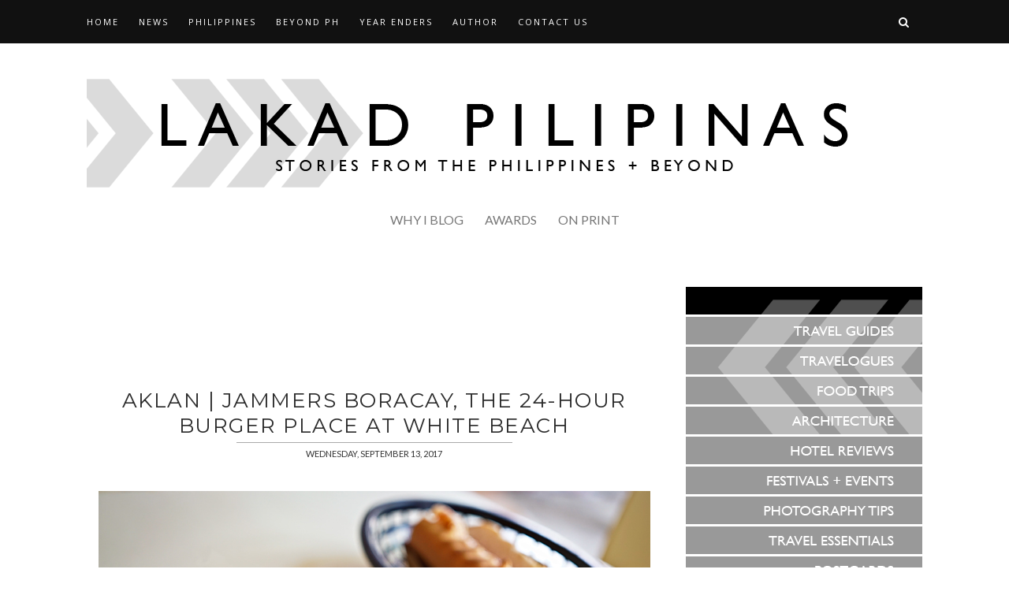

--- FILE ---
content_type: text/html; charset=UTF-8
request_url: https://www.lakadpilipinas.com/2017/07/west-cove-boracay-sunset-dinner-daytour-blog.html
body_size: 74627
content:
<!DOCTYPE html>
<html dir='ltr' xmlns='http://www.w3.org/1999/xhtml' xmlns:b='http://www.google.com/2005/gml/b' xmlns:data='http://www.google.com/2005/gml/data' xmlns:expr='http://www.google.com/2005/gml/expr' xmlns:og='http://ogp.me/ns#'>
<head>
<link href='https://www.blogger.com/static/v1/widgets/2944754296-widget_css_bundle.css' rel='stylesheet' type='text/css'/>
<!-- Google tag (gtag.js) -->
<script async='async' src='https://www.googletagmanager.com/gtag/js?id=G-CVX7S1B3FR'></script>
<script>
  window.dataLayer = window.dataLayer || [];
  function gtag(){dataLayer.push(arguments);}
  gtag('js', new Date());

  gtag('config', 'G-CVX7S1B3FR');
</script>
<!-- [ Meta Tag SEO ] -->
<meta charset='utf-8'/>
<meta content='width=device-width, initial-scale=1' name='viewport'/>
<meta content='blogger' name='generator'/>
<meta content='text/html; charset=UTF-8' http-equiv='Content-Type'/>
<link href='http://www.blogger.com/openid-server.g' rel='openid.server'/>
<link href='https://www.lakadpilipinas.com/' rel='openid.delegate'/>
<link href='https://www.lakadpilipinas.com/2017/07/west-cove-boracay-sunset-dinner-daytour-blog.html' rel='canonical'/>
<title>AKLAN | Boracay West Cove, Romantic Sunset Dinner - Lakad Pilipinas</title>
<meta content='' name='description'/>
<meta content='AKLAN | Boracay West Cove, Romantic Sunset Dinner, Lakad Pilipinas: AKLAN | Boracay West Cove, Romantic Sunset Dinner, Lakad Pilipinas' name='keywords'/>
<link href='https://www.lakadpilipinas.com/feeds/posts/default' rel='alternate' title='Lakad Pilipinas - Atom' type='application/atom+xml'/>
<link href='https://www.lakadpilipinas.com/feeds/posts/default?alt=rss' rel='alternate' title='Lakad Pilipinas - RSS' type='application/rss+xml'/>
<link href='http://www.blogger.com/feeds/7036267443802841794/posts/default' rel='alternate' title='Lakad Pilipinas - Atom' type='application/atom+xml'/>
<link href='https://blogger.googleusercontent.com/img/b/R29vZ2xl/AVvXsEj5XZSqvj-35I0mHgBh3HfD_w1u35Uec7QdwnOHOOw2khu83fn8XxvQzIhT7txkF7Af31gRORJlP_LyRU10MjfSg7nS-vKeRduw_5d_asKhYea8Iz-lMOXhlV5R7k38GBeqzVI9HLWKKmVH/s72-c/20170624-BORACAY-A6000-0062.jpg' rel='image_src'/>
<link href='/favicon.ico' purpose='maskable' rel='icon' type='image/x-icon'/>
<meta content='Philippines' name='geo.placename'/>
<meta content='' name='Author'/>
<meta content='general' name='rating'/>
<meta content='id' name='geo.country'/>
<!-- [ Social Media Meta Tag ] -->
<meta content='Lakad Pilipinas: AKLAN | Boracay West Cove, Romantic Sunset Dinner' property='og:title'/>
<meta content='Travel, Travel Guides, Itineraries, Philippines, South East Asia, Asia, Travel Blog' property='og:type'/>
<meta content='https://www.lakadpilipinas.com/2017/07/west-cove-boracay-sunset-dinner-daytour-blog.html' property='og:url'/>
<meta content='https://blogger.googleusercontent.com/img/b/R29vZ2xl/AVvXsEj5XZSqvj-35I0mHgBh3HfD_w1u35Uec7QdwnOHOOw2khu83fn8XxvQzIhT7txkF7Af31gRORJlP_LyRU10MjfSg7nS-vKeRduw_5d_asKhYea8Iz-lMOXhlV5R7k38GBeqzVI9HLWKKmVH/s1600/20170624-BORACAY-A6000-0062.jpg' property='og:image'/>
<meta content='data:blog.metaDescription' property='og:description'/>
<meta content='Lakad Pilipinas' property='og:site_name'/>
<meta content='xxxxx' property='fb:app_id'/>
<meta content='xxxxx' property='fb:admins'/>
<meta content='en_US' property='og:locale'/>
<meta content='en_GB' property='og:locale:alternate'/>
<meta content='id_ID' property='og:locale:alternate'/>
<meta content='summary' name='twitter:card'/>
<meta content='Lakad Pilipinas: AKLAN | Boracay West Cove, Romantic Sunset Dinner' name='twitter:title'/>
<meta content='@LAKADPilipinas' name='twitter:site'/>
<meta content='Lakad Pilipinas' name='twitter:creator'/>
<meta content='width=device-width,initial-scale=1,minimum-scale=1,maximum-scale=1' name='viewport'/>
<!-- [ Fonts ] -->
<link href="//fonts.googleapis.com/css?family=Bad+Script%7CRaleway:400,500,600,700,300%7CLora:400" rel="stylesheet" type="text/css">
<link href="//fonts.googleapis.com/css?family=Montserrat:400,700&amp;ver=4.2.4" id="default_headings_font-css" media="all" rel="stylesheet" type="text/css">
<link href="//fonts.googleapis.com/css?family=Domine:400,700&amp;ver=4.2.4" id="default_para_font-css" media="all" rel="stylesheet" type="text/css">
<link href="//fonts.googleapis.com/css?family=Lato:300,400,700,400italic&amp;ver=4.2.4" id="default_body_font-css" media="all" rel="stylesheet" type="text/css">
<style type='text/css'>@font-face{font-family:'Lato';font-style:normal;font-weight:400;font-display:swap;src:url(//fonts.gstatic.com/s/lato/v25/S6uyw4BMUTPHjxAwXiWtFCfQ7A.woff2)format('woff2');unicode-range:U+0100-02BA,U+02BD-02C5,U+02C7-02CC,U+02CE-02D7,U+02DD-02FF,U+0304,U+0308,U+0329,U+1D00-1DBF,U+1E00-1E9F,U+1EF2-1EFF,U+2020,U+20A0-20AB,U+20AD-20C0,U+2113,U+2C60-2C7F,U+A720-A7FF;}@font-face{font-family:'Lato';font-style:normal;font-weight:400;font-display:swap;src:url(//fonts.gstatic.com/s/lato/v25/S6uyw4BMUTPHjx4wXiWtFCc.woff2)format('woff2');unicode-range:U+0000-00FF,U+0131,U+0152-0153,U+02BB-02BC,U+02C6,U+02DA,U+02DC,U+0304,U+0308,U+0329,U+2000-206F,U+20AC,U+2122,U+2191,U+2193,U+2212,U+2215,U+FEFF,U+FFFD;}@font-face{font-family:'Montserrat';font-style:normal;font-weight:400;font-display:swap;src:url(//fonts.gstatic.com/s/montserrat/v31/JTUHjIg1_i6t8kCHKm4532VJOt5-QNFgpCtr6Hw0aXp-p7K4KLjztg.woff2)format('woff2');unicode-range:U+0460-052F,U+1C80-1C8A,U+20B4,U+2DE0-2DFF,U+A640-A69F,U+FE2E-FE2F;}@font-face{font-family:'Montserrat';font-style:normal;font-weight:400;font-display:swap;src:url(//fonts.gstatic.com/s/montserrat/v31/JTUHjIg1_i6t8kCHKm4532VJOt5-QNFgpCtr6Hw9aXp-p7K4KLjztg.woff2)format('woff2');unicode-range:U+0301,U+0400-045F,U+0490-0491,U+04B0-04B1,U+2116;}@font-face{font-family:'Montserrat';font-style:normal;font-weight:400;font-display:swap;src:url(//fonts.gstatic.com/s/montserrat/v31/JTUHjIg1_i6t8kCHKm4532VJOt5-QNFgpCtr6Hw2aXp-p7K4KLjztg.woff2)format('woff2');unicode-range:U+0102-0103,U+0110-0111,U+0128-0129,U+0168-0169,U+01A0-01A1,U+01AF-01B0,U+0300-0301,U+0303-0304,U+0308-0309,U+0323,U+0329,U+1EA0-1EF9,U+20AB;}@font-face{font-family:'Montserrat';font-style:normal;font-weight:400;font-display:swap;src:url(//fonts.gstatic.com/s/montserrat/v31/JTUHjIg1_i6t8kCHKm4532VJOt5-QNFgpCtr6Hw3aXp-p7K4KLjztg.woff2)format('woff2');unicode-range:U+0100-02BA,U+02BD-02C5,U+02C7-02CC,U+02CE-02D7,U+02DD-02FF,U+0304,U+0308,U+0329,U+1D00-1DBF,U+1E00-1E9F,U+1EF2-1EFF,U+2020,U+20A0-20AB,U+20AD-20C0,U+2113,U+2C60-2C7F,U+A720-A7FF;}@font-face{font-family:'Montserrat';font-style:normal;font-weight:400;font-display:swap;src:url(//fonts.gstatic.com/s/montserrat/v31/JTUHjIg1_i6t8kCHKm4532VJOt5-QNFgpCtr6Hw5aXp-p7K4KLg.woff2)format('woff2');unicode-range:U+0000-00FF,U+0131,U+0152-0153,U+02BB-02BC,U+02C6,U+02DA,U+02DC,U+0304,U+0308,U+0329,U+2000-206F,U+20AC,U+2122,U+2191,U+2193,U+2212,U+2215,U+FEFF,U+FFFD;}@font-face{font-family:'Open Sans';font-style:normal;font-weight:400;font-stretch:100%;font-display:swap;src:url(//fonts.gstatic.com/s/opensans/v44/memSYaGs126MiZpBA-UvWbX2vVnXBbObj2OVZyOOSr4dVJWUgsjZ0B4taVIUwaEQbjB_mQ.woff2)format('woff2');unicode-range:U+0460-052F,U+1C80-1C8A,U+20B4,U+2DE0-2DFF,U+A640-A69F,U+FE2E-FE2F;}@font-face{font-family:'Open Sans';font-style:normal;font-weight:400;font-stretch:100%;font-display:swap;src:url(//fonts.gstatic.com/s/opensans/v44/memSYaGs126MiZpBA-UvWbX2vVnXBbObj2OVZyOOSr4dVJWUgsjZ0B4kaVIUwaEQbjB_mQ.woff2)format('woff2');unicode-range:U+0301,U+0400-045F,U+0490-0491,U+04B0-04B1,U+2116;}@font-face{font-family:'Open Sans';font-style:normal;font-weight:400;font-stretch:100%;font-display:swap;src:url(//fonts.gstatic.com/s/opensans/v44/memSYaGs126MiZpBA-UvWbX2vVnXBbObj2OVZyOOSr4dVJWUgsjZ0B4saVIUwaEQbjB_mQ.woff2)format('woff2');unicode-range:U+1F00-1FFF;}@font-face{font-family:'Open Sans';font-style:normal;font-weight:400;font-stretch:100%;font-display:swap;src:url(//fonts.gstatic.com/s/opensans/v44/memSYaGs126MiZpBA-UvWbX2vVnXBbObj2OVZyOOSr4dVJWUgsjZ0B4jaVIUwaEQbjB_mQ.woff2)format('woff2');unicode-range:U+0370-0377,U+037A-037F,U+0384-038A,U+038C,U+038E-03A1,U+03A3-03FF;}@font-face{font-family:'Open Sans';font-style:normal;font-weight:400;font-stretch:100%;font-display:swap;src:url(//fonts.gstatic.com/s/opensans/v44/memSYaGs126MiZpBA-UvWbX2vVnXBbObj2OVZyOOSr4dVJWUgsjZ0B4iaVIUwaEQbjB_mQ.woff2)format('woff2');unicode-range:U+0307-0308,U+0590-05FF,U+200C-2010,U+20AA,U+25CC,U+FB1D-FB4F;}@font-face{font-family:'Open Sans';font-style:normal;font-weight:400;font-stretch:100%;font-display:swap;src:url(//fonts.gstatic.com/s/opensans/v44/memSYaGs126MiZpBA-UvWbX2vVnXBbObj2OVZyOOSr4dVJWUgsjZ0B5caVIUwaEQbjB_mQ.woff2)format('woff2');unicode-range:U+0302-0303,U+0305,U+0307-0308,U+0310,U+0312,U+0315,U+031A,U+0326-0327,U+032C,U+032F-0330,U+0332-0333,U+0338,U+033A,U+0346,U+034D,U+0391-03A1,U+03A3-03A9,U+03B1-03C9,U+03D1,U+03D5-03D6,U+03F0-03F1,U+03F4-03F5,U+2016-2017,U+2034-2038,U+203C,U+2040,U+2043,U+2047,U+2050,U+2057,U+205F,U+2070-2071,U+2074-208E,U+2090-209C,U+20D0-20DC,U+20E1,U+20E5-20EF,U+2100-2112,U+2114-2115,U+2117-2121,U+2123-214F,U+2190,U+2192,U+2194-21AE,U+21B0-21E5,U+21F1-21F2,U+21F4-2211,U+2213-2214,U+2216-22FF,U+2308-230B,U+2310,U+2319,U+231C-2321,U+2336-237A,U+237C,U+2395,U+239B-23B7,U+23D0,U+23DC-23E1,U+2474-2475,U+25AF,U+25B3,U+25B7,U+25BD,U+25C1,U+25CA,U+25CC,U+25FB,U+266D-266F,U+27C0-27FF,U+2900-2AFF,U+2B0E-2B11,U+2B30-2B4C,U+2BFE,U+3030,U+FF5B,U+FF5D,U+1D400-1D7FF,U+1EE00-1EEFF;}@font-face{font-family:'Open Sans';font-style:normal;font-weight:400;font-stretch:100%;font-display:swap;src:url(//fonts.gstatic.com/s/opensans/v44/memSYaGs126MiZpBA-UvWbX2vVnXBbObj2OVZyOOSr4dVJWUgsjZ0B5OaVIUwaEQbjB_mQ.woff2)format('woff2');unicode-range:U+0001-000C,U+000E-001F,U+007F-009F,U+20DD-20E0,U+20E2-20E4,U+2150-218F,U+2190,U+2192,U+2194-2199,U+21AF,U+21E6-21F0,U+21F3,U+2218-2219,U+2299,U+22C4-22C6,U+2300-243F,U+2440-244A,U+2460-24FF,U+25A0-27BF,U+2800-28FF,U+2921-2922,U+2981,U+29BF,U+29EB,U+2B00-2BFF,U+4DC0-4DFF,U+FFF9-FFFB,U+10140-1018E,U+10190-1019C,U+101A0,U+101D0-101FD,U+102E0-102FB,U+10E60-10E7E,U+1D2C0-1D2D3,U+1D2E0-1D37F,U+1F000-1F0FF,U+1F100-1F1AD,U+1F1E6-1F1FF,U+1F30D-1F30F,U+1F315,U+1F31C,U+1F31E,U+1F320-1F32C,U+1F336,U+1F378,U+1F37D,U+1F382,U+1F393-1F39F,U+1F3A7-1F3A8,U+1F3AC-1F3AF,U+1F3C2,U+1F3C4-1F3C6,U+1F3CA-1F3CE,U+1F3D4-1F3E0,U+1F3ED,U+1F3F1-1F3F3,U+1F3F5-1F3F7,U+1F408,U+1F415,U+1F41F,U+1F426,U+1F43F,U+1F441-1F442,U+1F444,U+1F446-1F449,U+1F44C-1F44E,U+1F453,U+1F46A,U+1F47D,U+1F4A3,U+1F4B0,U+1F4B3,U+1F4B9,U+1F4BB,U+1F4BF,U+1F4C8-1F4CB,U+1F4D6,U+1F4DA,U+1F4DF,U+1F4E3-1F4E6,U+1F4EA-1F4ED,U+1F4F7,U+1F4F9-1F4FB,U+1F4FD-1F4FE,U+1F503,U+1F507-1F50B,U+1F50D,U+1F512-1F513,U+1F53E-1F54A,U+1F54F-1F5FA,U+1F610,U+1F650-1F67F,U+1F687,U+1F68D,U+1F691,U+1F694,U+1F698,U+1F6AD,U+1F6B2,U+1F6B9-1F6BA,U+1F6BC,U+1F6C6-1F6CF,U+1F6D3-1F6D7,U+1F6E0-1F6EA,U+1F6F0-1F6F3,U+1F6F7-1F6FC,U+1F700-1F7FF,U+1F800-1F80B,U+1F810-1F847,U+1F850-1F859,U+1F860-1F887,U+1F890-1F8AD,U+1F8B0-1F8BB,U+1F8C0-1F8C1,U+1F900-1F90B,U+1F93B,U+1F946,U+1F984,U+1F996,U+1F9E9,U+1FA00-1FA6F,U+1FA70-1FA7C,U+1FA80-1FA89,U+1FA8F-1FAC6,U+1FACE-1FADC,U+1FADF-1FAE9,U+1FAF0-1FAF8,U+1FB00-1FBFF;}@font-face{font-family:'Open Sans';font-style:normal;font-weight:400;font-stretch:100%;font-display:swap;src:url(//fonts.gstatic.com/s/opensans/v44/memSYaGs126MiZpBA-UvWbX2vVnXBbObj2OVZyOOSr4dVJWUgsjZ0B4vaVIUwaEQbjB_mQ.woff2)format('woff2');unicode-range:U+0102-0103,U+0110-0111,U+0128-0129,U+0168-0169,U+01A0-01A1,U+01AF-01B0,U+0300-0301,U+0303-0304,U+0308-0309,U+0323,U+0329,U+1EA0-1EF9,U+20AB;}@font-face{font-family:'Open Sans';font-style:normal;font-weight:400;font-stretch:100%;font-display:swap;src:url(//fonts.gstatic.com/s/opensans/v44/memSYaGs126MiZpBA-UvWbX2vVnXBbObj2OVZyOOSr4dVJWUgsjZ0B4uaVIUwaEQbjB_mQ.woff2)format('woff2');unicode-range:U+0100-02BA,U+02BD-02C5,U+02C7-02CC,U+02CE-02D7,U+02DD-02FF,U+0304,U+0308,U+0329,U+1D00-1DBF,U+1E00-1E9F,U+1EF2-1EFF,U+2020,U+20A0-20AB,U+20AD-20C0,U+2113,U+2C60-2C7F,U+A720-A7FF;}@font-face{font-family:'Open Sans';font-style:normal;font-weight:400;font-stretch:100%;font-display:swap;src:url(//fonts.gstatic.com/s/opensans/v44/memSYaGs126MiZpBA-UvWbX2vVnXBbObj2OVZyOOSr4dVJWUgsjZ0B4gaVIUwaEQbjA.woff2)format('woff2');unicode-range:U+0000-00FF,U+0131,U+0152-0153,U+02BB-02BC,U+02C6,U+02DA,U+02DC,U+0304,U+0308,U+0329,U+2000-206F,U+20AC,U+2122,U+2191,U+2193,U+2212,U+2215,U+FEFF,U+FFFD;}</style>
<style id='page-skin-1' type='text/css'><!--
/*
-----------------------------------------------
Blogger Template Style
Name:     Rosemary Clean & Responsive Blogger Template
Designer: Themexpose
Url     : www.themexpose.com
Version : Free Version
----------------------------------------------- */
/* Variable definitions
====================
<Group description="Page Text" selector="">
<Variable name="body.font" description="Font" type="font" default="normal normal 14px Lato"/>
<Variable name="body.text.color" description="Text Color" type="color" default="#333333"/>
<Variable name="body.link.color" description="Link Color" type="color" default="#777777"/>
<Variable name="body.link.color.hover" description="Hover Color" type="color" default="#000000"/>
</Group>
<Group description="Background Color" selector="">
<Variable name="body.background.color" description="Outer Background Color" type="color" default="#ffffff"/>
</Group>
<Group description="Blog Header" selector="">
<Variable name="header.text.font" description="Header Font" type="font" default="55px Raleway" />
<Variable name="header.text.color" description="Header Color" type="color" default="#777777" />
</Group>
<Group description="Post Titles" selector="">
<Variable name="post.title.font" description="Font" type="font" default="26px Montserrat"/>
<Variable name="post.title.color" description="Color" type="color" default="#2b2b2b" />
<Variable name="post.title.color.hover" description="Hover Color" type="color" default="#777777" />
</Group>
<Group description="Navigation" selector="">
<Variable name="navbar.background" description="Navbar Background Color" type="color" default="#111111"/>
<Variable name="navbar.text.font" description="Navbar Font" type="font" default="11px Open Sans"/>
<Variable name="navbar.text.color" description="Navbar Text Color" type="color" default="#ffffff"/>
<Variable name="navbar.text.color.hover" description="Navbar Text Hover Color" type="color" default="#999999"/>
</Group>
<Group description="Widgets" selector="">
<Variable name="widget.title.font" description="Widget Title Font" type="font" default="16px Raleway"/>
<Variable name="widget.title.background.color" description="Widget Title Background Color" type="color" default="#111111"/>
<Variable name="widget.title.text.color" description="Widget Title Color" type="color" default="#ffffff"/>
</Group>
<Group description="Social Icons" selector="">
<Variable name="socialz.color" description="Social Icon Color" type="color" default="#343434"/>
<Variable name="socialz.color.hover" description="Social Icon Hover Color" type="color" default="#777777"/>
</Group>
<Group description="Sidebar Social Icons" selector="">
<Variable name="sidebar.social.background" description="Social Icon Background Color" type="color" default="#ffffff"/>
<Variable name="sidebar.social.color" description="Social Icon Color" type="color" default="#444444"/>
<Variable name="sidebar.social.border.color" description="Social Icon Border Color" type="color" default="#f0f0f0"/>
</Group>
<Group description="Label" selector="">
<Variable name="label.font" description="Navbar Font" type="font" default="10px Lato"/>
<Variable name="label.color" description="Navbar Text Color" type="color" default="#111111"/>
<Variable name="label.color.hover" description="Navbar Background Color" type="color" default="#aaaaaa"/>
</Group>
*/
/* Global reset */
/* Based upon 'reset.css' in the Yahoo! User Interface Library: http://developer.yahoo.com/yui */
*, html, body, div, dl, dt, dd, ul, ol, li, h1, h2, h3, h4, h5, h6, pre, form, label, fieldset, input, p, blockquote, th, td { margin:0; padding:0 }
table { border-collapse:collapse; border-spacing:0 }
fieldset, img { border:0 }
address, caption, cite, code, dfn, em, strong, th, var { font-style:normal; font-weight:normal }
ol, ul, li { list-style:none }
caption, th { text-align:left }
h1, h2, h3, h4, h5, h6 { font-size:100%; font-weight:normal }
q:before, q:after { content:''}
/* Global reset-RESET */
strong { font-weight: bold }
em { font-style: italic }
a img { border:none } /* Gets rid of IE's blue borders */
body#layout #header {
margin-bottom: 80px;
clear:both;
}
div#Subscribe h2 {
display: none;
}
#layout:before {    content: 'This is the property of ThemeXpose.com';
text-transform: uppercase;
font-size: 20px;
color: #999;
margin: 0 0 20px 0;
display: inline-block;
font-weight: 700;
padding: 20px;
font-family: sans-serif;
border: 4px double #FD856E;}
#Attribution1 {height:0px;visibility:hidden;display:none;}
#b-navbar {height:0px;visibility:hidden;display:none;}
.widget-item-control {display:none;}
body#layout #navigation {
height: auto;
margin-bottom: 60px;
margin-top: 30px;
position: relative;
width: 100%;
z-index: 999;
}
body#layout #navigation-wrapper {
width:40%;
float:left;
}
body#layout #top-social {
width:40%;
float:right;
}
body#layout #widget-area .footerwidget {
width:310px;
margin-right: 0px;
}
body#layout #sidebar .widget {
width:304px;
}
body#layout #sidebarhidden .widget {
width:304px;
}
body#layout div#main {
width: 640px;
}
body#layout div#mainabove {
width: 640px;
}
body {
color: #333333;
font:normal normal 14px Lato;
line-height: 26px;
letter-spacing: 0px;
text-transform: none;
background-color:#ffffff;
}
p {
font-size:16px;
line-height:26px;
}
a {
text-decoration:none;
color:#777777;
}
a:hover {
color:#000000
}
h1,h2,h3,h4,h5,h6 {
font-family:"Open Sans", sans-serif;
}
div#Header1 p {
text-align: center;
margin-top: -40px;
padding-bottom: 40px;
}
.container {
width:1060px;
margin: auto;
}
.container.sp_sidebar {
overflow:hidden;
}
#main {
width:100%;
}
.container.sp_sidebar #main {
width:729px;
margin-right:30px;
float:left;
}
#sidebar {
width:300px;
margin-top:35px;
float:right;
}
#sidebarhidden {
width:300px;
margin-top:35px;
float:right;
}
/********************************/
/*** Navigation ***/
/********************************/
#navigation {
background:#F1F1F1;
height:55px;
position:fixed;
z-index:999;
width:100%;
-webkit-backface-visibility: hidden;
}
.slicknav_menu {
display:none;
}
#navigation .container {
position:relative;
}
.menu {
float:left;
}
.menu li {
display:inline-block;
margin-right:22px;
position:relative;
}
.menu li a {
font:11px Open Sans;
font-weight:400;
letter-spacing:2px;
color:#ffffff;
line-height:55px;
text-transform:uppercase;
display:inline-block;
-o-transition:.3s;
-ms-transition:.3s;
-moz-transition:.3s;
-webkit-transition:.3s;
}
/*** DROPDOWN ***/
.menu .sub-menu,
.menu .children {
background-color: #171717;
display: none;
padding: 0;
position: absolute;
margin-top:0;
left: 0;
z-index: 99999;
}
ul.menu ul a,
.menu ul ul a {
color: #999;
margin: 0;
padding: 6px 10px 7px 10px;
min-width: 160px;
line-height:20px;
-o-transition:.25s;
-ms-transition:.25s;
-moz-transition:.25s;
-webkit-transition:.25s;
transition:.25s;
border-top:1px solid #333;
}
ul.menu ul li,
.menu ul ul li {
padding-right:0;
margin-right:0;
}
ul.menu ul a:hover,
.menu ul ul a:hover {
color: #fff;
background:#333;
}
ul.menu li:hover > ul,
.menu ul li:hover > ul {
display: block;
}
.menu .sub-menu ul,
.menu .children ul {
left: 100%;
top: 0;
}
.menu1 {
text-align:center;
}
.menu1 li {
display:inline-block;
margin-right:35px;
position:relative;
}
.menu1 li a {
color: #222;
display: inline-block;
padding: 8px 0;
font-family: "Montserrat", Helvetica, Arial, sans-serif;
font-size: 14px;
text-transform: uppercase;
position: relative;
vertical-align: 2px;
}
/*** DROPDOWN ***/
.menu1 .sub-menu,
.menu1.children {
background-color: #ffffff;
display: none;
padding: 0;
position: absolute;
margin-top:0;
left: 0px;
z-index: 99999;
border: 1px solid #eee;
}
ul.menu1 ul a,
.menu1 ul ul a {
color: #999;
margin: 0;
padding: 6px 10px 7px 10px;
min-width: 160px;
line-height:20px;
-o-transition:.25s;
-ms-transition:.25s;
-moz-transition:.25s;
-webkit-transition:.25s;
transition:.25s;
}
ul.menu1 ul li,
.menu1 ul ul li {
padding-right:0;
margin-right:0;
}
ul.menu1 ul a:hover,
.menu1 ul ul a:hover {
color: #fff;
background:#333;
}
ul.menu1 li:hover > ul,
.menu1 ul li:hover > ul {
display: block;
}
.menu1 .sub-menu ul,
.menu1 .children ul {
left: 100%;
top: 0;
}
ul.menu1 {
margin-bottom: 25px;
text-align: center;
padding: 0 0px 10px;
}
div#menu {
display: inline-block;
}
nav#header-navigation {
text-align: center;
margin-top: 10px;
}
/** Search **/
#top-search {
position:absolute;
right:0;
top:0;
width:48px;
text-align:center;
margin-left:16px;
}
#top-search a {
height:55px;
font-size:14px;
line-height:55px;
color:#fff;
display:block;
-webkit-transition: all 0.2s linear;
-moz-transition: all 0.2s linear;
-ms-transition: all 0.2s linear;
-o-transition: all 0.2s linear;
transition: all 0.2s linear;
}
#top-search a:hover {
color:#ccc;
}
.show-search {
position:absolute;
top:55px;
right:-1px;
display:none;
z-index:10000;
}
.show-search #searchform input#s {
width:190px;
background:#FFF;
webkit-box-shadow: 0 8px 6px -6px rgba(206,206,206,.2);
-moz-box-shadow:  0 8px 6px -6px rgba(206,206,206,.2);
box-shadow:  0 8px 6px -6px rgba(206,206,206,.2);
}
.show-search #searchform input#s:focus {
border:1px solid #d5d5d5;
}
.menu-mobile1 {
display: inline-block;
}
h1.logo_h.logo_h__txt {
font: 55px Raleway;
padding: 60px 0;
text-align: center;
font-weight: 300;
color:#777777;
text-transform: uppercase;
}
/********************************/
/*** Header ***/
/********************************/
body#layout div#menu {
width: 51%;
float: left;
}
#header {
padding-top:55px;
}
#logo {
text-align:center;
padding:30px 0px 0px;
}
html {
scroll-padding-top: 55px; /* height of sticky header */
}
/********************************/
/*** Grid Item ***/
/********************************/
/* grid title */
.sp-grid-title {
margin-bottom:45px;
text-align:center;
}
.sp-grid-title h3 {
font-size: 26px;
font-weight: 400;
text-transform: uppercase;
letter-spacing:4px;
margin-bottom:4px;
}
.sp-grid-title .sub-title {
font-size: 18px;
font-style: italic;
color: #999;
}
.sp-grid li {
display: inline-block;
vertical-align: top;
width: 300px;
margin-right: 16px;
margin-bottom: 45px;
}
.container.sp_sidebar .sp-grid li {
width:315px;
}
.container.sp_sidebar .sp-grid li:nth-child(3n+3) {
margin-right:16px;
}
.container.sp_sidebar .sp-grid li:nth-child(2n+2) {
margin-right:0;
}
.sp-grid li:nth-child(3n+3) {
margin-right:0;
}
.sp-grid li .item img {
width:100%;
height:auto;
margin-bottom:10px;
}
.sp-grid li .item .cat {
font-size: 11px;
font-weight: 700;
letter-spacing: 1px;
text-transform: uppercase;
font-family:"Open Sans";
margin-bottom:7px;
display:block;
}
.sp-grid li .item .cat a:hover {
text-decoration:underline;
}
.sp-grid li .item h2 {
margin-bottom:8px;
}
.sp-grid li .item h2 a {
font-size: 15px;
color: #000000;
text-transform: uppercase;
letter-spacing: 1px;
font-weight: 700;
-o-transition:.3s;
-ms-transition:.3s;
-moz-transition:.3s;
-webkit-transition:.3s;
}
.sp-grid li .item h2 a:hover {
opacity:.5;
}
.sp-grid li .item p {
margin-bottom:6px;
}
.sp-grid li .item .date {
font-size: 13px;
color: #999;
letter-spacing: 1px;
font-style: italic;
}
/********************************/
/*** Post ***/
/********************************/
.post {
margin-bottom:80px;
}
.single .post {
margin-bottom:20px;
}
.single .post .entry-title {
display:none;
}
/*** Post Header ***/
.post-header {
margin-bottom:20px;
text-align:center;
padding-bottom: 15px;
}
.post-header .cat a {
font:10px Lato;
text-transform: uppercase;
display: inline-block;
background: #111;
color: #fff;
letter-spacing: 2px;
font-size: 10px;
padding: 2px 8px;
margin-right: 10px;
line-height: 1.625;
}
.post-header .cat a:hover {
color: #aaaaaa;
text-decoration:underline;
}
span.date {
font-size: 11px;
line-height: 1.625;
text-transform: uppercase;
color: #333;
font-family: "Lato", sans-serif;
}
.post-header h1, .post-header h2 { margin-bottom:8px; }
.post-header h1 a, .post-header h2 a, .post-header h1 {
font: 26px Montserrat;
color: #2b2b2b;
text-transform: uppercase;
font-weight: 400;
-o-transition: .3s;
-ms-transition: .3s;
-moz-transition: .3s;
-webkit-transition: .3s;
letter-spacing: 1.5px;
display: block;
position: relative;
text-align: center;
padding: 40px 1px 1px;
margin-bottom: 5px;
}
.post-header h1 a:after,.post-header h2 a:after {
background-color: #343434;
content: '';
position: absolute;
bottom: -5px;
left: 50%;
-webkit-transform: translateX(-50%);
-ms-transform: translateX(-50%);
transform: translateX(-50%);
width: 350px;
height: 1px;
background: #A9A9A9;
}
.post-header h2 a:hover {
color: #777777;
}
/*** Post image ***/
.post-image {
margin-bottom:18px;
margin-top:-17px;
}
.post-image img {
max-width:100%;
height:auto;
min-width:100%;
}
.post-image.audio iframe {
height:166px;
}
.container.sp_sidebar .post-image.audio iframe {
width:650px;
height:auto;
}
/*** Post Entry ***/
.post-entry {
text-align: justify;
line-height: 1.625;
font-size: 15px;
color: #333333;
margin-bottom: 25px;
}
.post-entry img {
max-width:100%;
height:auto;
}
.post-entry p {
margin-bottom:20px;
margin-right: 12px;
margin-left: 12px;
text-align: left;
text-align: left;
}
.post-entry a {
color: #1b24e3 !important;
}
.post-entry a:hover {
color: default !important;
}
.post-entry a:visited {
color: default !important;
}
.post-entry a.more-link {
margin-top: 30px;
text-transform: uppercase;
font-size: 10px;
display: inline-block;
-o-transition: .3s;
-ms-transition: .3s;
-moz-transition: .3s;
-webkit-transition: .3s;
position: relative;
height: 30px;
letter-spacing: 2px;
font-family: 'Lato', sans-serif;
-o-transition: .3s;
-ms-transition: .3s;
-moz-transition: .3s;
-webkit-transition: .3s;
color: #DCA714;
font-weight: 400;
}
.post-entry a:hover {
text-decoration:underline;
}
.post-entry p, .post-entry h1, .post-entry h2, .post-entry h3, .post-entry h4, .post-entry h5, .post-entry h6, .post-entry hr {
margin-bottom:8px;
margin-right: 12px;
margin-left: 12px;
}
.post-entry h1, .post-entry h2, .post-entry h3, .post-entry h4, .post-entry h5, .post-entry h6 {
color:#000;
font-weight:700;
}
.post-entry h1 {
font-size:30px;
}
.post-entry h2 {
font-size:27px;
}
.post-entry h3 {
font-size:22px;
}
.post-entry h4 {
font-size:20px;
}
.post-entry h5 {
font-size:18px;
}
.post-entry h6 {
font-size:16px;
}
.post-entry hr {
border:0;
height:0;
border-bottom:1px solid #e5e5e5;
clear:both;
}
.post-entry blockquote p {
border-left:3px solid #226626;
padding:10px 18px;
background-color: #e6f5e7;
line-height:28px;
}
.post-entry ul, .post-entry ol {
padding-left:25px;
margin-bottom:20px;
line-height: 1;
}
}
.post-entry ul li {
margin-bottom:12px;
list-style:square;
line-height: 1;
}
.post-entry ol li {
margin-bottom:12px;
list-style:decimal-leading-zero;
line-height: 1;
}
.post-entry ol > li::marker {
font-size: 12px;
font-weight: bold;
}
.sticky.post .post-header { border:1px dashed #ddd; padding:20px 0; }
.bypostauthor  {}
.post-entry table { width:100%; margin-bottom:22px; border-collapse:collapse }
.post-entry td, .post-entry th { padding: 12px; border-bottom: 1px #e5e5e5 solid; }
.post-entry th { font-weight:bold; font-size:14px; background:#f5f5f5;}
.post-entry tr:hover {
background:#f9f9f9;
}
/*** Post author ***/
.post-author {
margin-bottom:80px;
margin-top:70px;
overflow:hidden;
border-bottom: 1px solid rgba(34,34,34,0.1);
padding-bottom: 40px;
margin-bottom: 40px;
}
.author-img {
float:left;
margin-right:30px;
}
.author-img img {
border-radius:50%;
}
.author-content h5 a {
font-size:14px;
letter-spacing:2px;
text-transform:uppercase;
margin-bottom:8px;
color:#000;
display:block;
}
.author-content p {
margin-bottom:8px;
}
.author-content .author-social {
font-size:14px;
color:#bbb;
margin-right:8px;
}
/*** Post related ***/
.post-related {
overflow:hidden;
margin-bottom:80px;
margin-top:70px;
}
.post-box { text-align:center; }
.post-box-title {
margin-top: 0;
font-style: normal;
color: #2b2b2b;
text-transform: uppercase;
font-weight: 400;
-o-transition: .3s;
-ms-transition: .3s;
-moz-transition: .3s;
-webkit-transition: .3s;
letter-spacing: 2px;
display: block;
position: relative;
text-align: center;
padding: 0 50px;
margin-bottom: 35px;
font-family: "Montserrat", sans-serif;
font-weight: normal;
line-height: normal;
font-size: 20px;
}
.item-related {
width:292px;
float:left;
margin-right:32px;
}
.item-related:last-child { margin-right:0; }
.container.sp_sidebar .item-related{
width:224px;
margin-right:19px;
}
.container.sp_sidebar .item-related:last-child {
margin-right:0;
}
.item-related img {
margin-bottom:6px;
width:100%;
height:auto;
}
.item-related h3 a {
font-size:14px;
text-transform:uppercase;
letter-spacing:2px;
color:#000;
display: block;
font-weight: bold;
color: #222;
}
.item-related h3 a:hover {
text-decoration:underline;
}
.item-related span.date {
font-size:10px;
font-family:"Open Sans", sans-serif;
text-transform:uppercase;
font-style:italic;
color:#999;
}
/** Post tags ***/
.post-tags {
margin-top:30px;
margin-bottom:50px;
}
.post-tags a {
font-family:"Open Sans", sans-serif;
font-size:11px;
letter-spacing:2px;
text-transform:uppercase;
background:#f2f2f2;
color:#666;
padding:7px 10px 8px;
margin-right:6px;
border-radius:2px;
margin-bottom:5px;
display:inline-block;
}
.post-tags a:hover {
background:#333;
color:#fff;
text-decoration:none;
}
/*** Post Pagination ***/
.post-pagination {
overflow:hidden;
}
.post-pagination .prev-post {
float:left;
width:470px;
}
.post-pagination .next-post {
float:right;
text-align:right;
width:470px;
}
.container.sp_sidebar .post-pagination .prev-post, .container.sp_sidebar .post-pagination .next-post {
width:325px;
}
.post-pagination span {
color:#999;
font-size:16px;
font-style:italic;
letter-spacing:1px;
}
.post-pagination .arrow {
font-size:64px;
color:#ddd;
line-height:64px;
}
.post-pagination .prev-post .arrow {
float:left;
margin-right:18px;
}
.post-pagination .next-post .arrow {
float:right;
margin-left:18px;
}
.pagi-text {
margin-top:11px;
}
.post-pagination h5 {
text-transform:uppercase;
letter-spacing:2px;
font-size:14px;
}
.post-pagination a {
color:#999;
}
.post-pagination a:hover > .arrow, .post-pagination a:hover > .pagi-text span, .post-pagination a:hover {
color:#000;
}
.site-social-networks.show-title li {
text-align: center;
width: 32%;
}
.site-social-networks li {
display: inline-block;
padding: 0;
}
.site-social-networks.show-title a {
margin: 20px auto 0 auto;
text-transform: uppercase;
font-size: 10px;
}
.site-social-networks.show-title i {
display: block;
margin: 0 auto 10px auto;
}
.site-social-networks.style-default i {
width: 32px;
height: 32px;
margin: 0 auto;
line-height: 32px;
text-align: center;
font-size: 18px;
color: #444444;
}
ul.site-social-networks.secondary-2-primary.style-default.show-title li {
margin-bottom: 2px!important;
padding-bottom: 7px!important;
border: 1px solid #f0f0f0;
padding: 10px 0;
background-color: #ffffff;
}
ul.site-social-networks.secondary-2-primary.style-default.show-title li:last-child{ border: 1px solid #f0f0f0!important;}
/********************************/
/*** Pagination ***/
/********************************/
.pagination {
margin-bottom:60px;
overflow:hidden;
}
.pagination a {
color:#999;
letter-spacing:3px;
text-transform:uppercase;
font-size:12px;
}
.pagination a:hover {
text-decoration:none;
color:#000;
}
.pagination .newer {
float:left;
}
.pagination .older {
float:right;
}
/********************************/
/*** Footer logo ***/
/********************************/
#footer-logo {
background:#111;
padding:60px 0;
text-align:center;
}
#footer-logo img {
margin-bottom:15px;
}
#footer-logo p {
color:#777;
font-size:15px;
margin-bottom:0;
font-style:italic;
}
#footer-logo p i {
color:#646464;
font-size:14px;
margin:0 5px 0 7px;
}
.share-box:hover > i {
color: #fff;
}
/********************************/
/*** Footer Copyright ***/
/********************************/
#footer-copyright {
padding:12px 0;
background:#000;
overflow:hidden;
font-family:"Open Sans", sans-serif;
}
#footer-copyright p {
font-size: 13px;
line-height: 31px;
color:#EFEFEF;
float:left;
}
#footer-copyright .to-top {
float:right;
margin-top:6px;
font-size:11px;
text-transform:uppercase;
font-weight:700;
letter-spacing:1px;
color:#fff;
}
#footer-copyright .to-top i {
font-size:14px;
margin-left:3px;
}
#footer-copyright .to-top:hover {
text-decoration:none;
}
footer#footer-copyright a {
color: #fff;
}
/********************************/
/*** Widget Area ***/
/********************************/
#widget-area {
overflow:hidden;
margin-bottom:60px;
padding-top:60px;
}
#widget-area .footerwidget {
float:left;
}
#widget-area .widget, #sidebar .widget {
float: left;
margin-right: 32px;
width: 332px;
}
#widget-area .widget, #sidebarhidden .widget {
float: left;
margin-right: 32px;
width: 332px;
}
#widget-area .widget h2 {
font: 16px Raleway;
font-weight: 700;
font-style: normal;
line-height: 1.25;
letter-spacing: 2px;
text-transform: uppercase;
text-align: center;
display: block;
text-overflow: ellipsis;
white-space: nowrap;
overflow: hidden;
text-transform: uppercase;
font-size: 11px;
letter-spacing: 2px;
display: block;
margin-bottom: 20px;
text-align: center;
color: #343434;
font-weight: 700;
position: relative;
padding: 14px 11px;
background-color: #111111;
}
#widget-area #container3 {
margin-right:0px;
}
#sidebar .widget {
width: 300px;
margin-right: 0;
float: none;
margin-bottom: 40px;
padding: 0px;
}
#sidebarhidden .widget {
width: 300px;
margin-right: 0;
float: none;
margin-bottom: 40px;
padding: 0px;
}
div#sidebar h2 span {
display: inline-block;
}
#sidebar img {
max-width:300px;
}
#sidebar iframe {
max-width:300px;
}
.widget:last-child {
margin-right:0;
}
.widget-title, #sidebar .widget h2{
font: 16px Raleway;
font-weight: 700;
font-style: normal;
line-height: 1.25;
letter-spacing: 2px;
text-transform: uppercase;
text-align: center;
display: block;
text-overflow: ellipsis;
white-space: nowrap;
overflow: hidden;
text-transform: uppercase;
font-size: 11px;
letter-spacing: 2px;
display: block;
margin-bottom: 20px;
text-align: center;
color: #343434;
font-weight: 700;
position: relative;
padding: 14px 11px;
background-color: #111111;
}
.widget-title, #sidebarhidden .widget h2{
font: 16px Raleway;
font-weight: 700;
font-style: normal;
line-height: 1.25;
letter-spacing: 2px;
text-transform: uppercase;
text-align: center;
display: block;
text-overflow: ellipsis;
white-space: nowrap;
overflow: hidden;
text-transform: uppercase;
font-size: 11px;
letter-spacing: 2px;
display: block;
margin-bottom: 20px;
text-align: center;
color: #DCDCDC;
font-weight: 700;
position: relative;
padding: 14px 11px;
background-color: #111111;
}
#sidebar .widget-title, #sidebar .widget h2, #widget-area .widget h2 {
margin-bottom:20px;
}
#sidebar .widget ul li {
margin-bottom:7px;
padding-bottom:7px;
}
#sidebar .widget ul li:last-child {
margin-bottom:0;
padding-bottom:0;
border-bottom:none;
}
.cloud-label-widget-content {display:inline-block;text-align:left;}
.cloud-label-widget-content .label-size{display:inline-block;float:left;font-size:11px;line-height:normal;margin:0 5px 5px 0;opacity:1}
.cloud-label-widget-content .label-size a{  background: #fff;
color: #111111;
float: left;
border: 1px solid #eee;
font: 10px Lato;
line-height: 100%;
margin: 0;
padding: 8px 10px;
text-transform: uppercase;
transition: all .6s;}
/*** Search widget ***/
#searchform input#s {
border: 1px solid #e5e5e5;
background:#fff url(img/searchsubmit.png) no-repeat 96% 13px;
padding:14px 14px;
font-size:11px;
color:#999;
letter-spacing:1px;
}
#searchform #s:focus { outline:none; }
/** searchbar for widget ***/
.widget #searchform input#s {
width:260px;
}
#sidebar .widget #searchform input#s {
width:230px;
}
/*** About Widget ***/
.about-widget img {
max-width:292px;
height:auto;
}
/** Instagram widget support **/
.instag ul.thumbnails > li {
width:32% !important;
}
.instag ul.thumbnails > li img:hover {
opacity:.8;
}
.instag ul li {
margin:0;
padding-bottom:0;
border-bottom:none;
}
.pllexislider ul li {
margin:0;
padding-bottom:0;
border-bottom:none;
}
/*** Tagcloud widget ***/
.widget .tagcloud a {
font-family:"Open Sans", sans-serif;
font-size:10px;
letter-spacing:1px;
text-transform:uppercase;
background:#f2f2f2;
color:#666;
padding:6px 8px 7px;
margin-right:5px;
margin-bottom:8px;
display:inline-block;
border-radius:2px;
}
.widget .tagcloud a:hover {
background:#333;
color:#fff;
}
/*** Calender widget ***/
#wp-calendar {width: 100%; }
#wp-calendar caption { text-align: right; color: #777; font-size: 12px; margin-top: 10px; margin-bottom: 15px; }
#wp-calendar thead { font-size: 12px;  }
#wp-calendar thead th { padding-bottom: 10px; }
#wp-calendar tbody { color: #aaa; }
#wp-calendar tbody td { background: #f5f5f5; border: 1px solid #fff; text-align: center; padding:8px;}
#wp-calendar tbody td a { font-weight:700; color:#222; }
#wp-calendar tbody td:hover { background: #fff; }
#wp-calendar tbody .pad { background: none; }
#wp-calendar tfoot #next { font-size: 10px; text-transform: uppercase; text-align: right; }
#wp-calendar tfoot #prev { font-size: 10px; text-transform: uppercase; padding-top: 10px; }
#wp-calendar thead th { padding-bottom: 10px; text-align: center; }
/** WIDGET ITEMS **/
.widget ul.side-newsfeed li {
list-style-type:none;
margin-bottom:17px;
padding-bottom:13px;
margin-left:0;
}
.widget ul.side-newsfeed li:last-child {
margin-bottom:0;
padding-bottom:0;
}
.widget ul.side-newsfeed li .side-item {
overflow:hidden;
}
.widget ul.side-newsfeed li .side-item .side-image {
float:left;
margin-right:14px;
}
.widget ul.side-newsfeed li .side-item .side-image img {
width:86px;
height:auto;
}
.widget ul.side-newsfeed li .side-item .side-item-text {
overflow:hidden;
}
.widget ul.side-newsfeed li .side-item .side-item-text h4 a {
margin-bottom:1px;
color:#333;
display:block;
font-size:14px;
}
.widget ul.side-newsfeed li .side-item .side-item-text .side-item-meta {
font-size:10px;
letter-spacing:1px;
color:#999;
font-style:italic;
font-family:"Open Sans";
}
/** Social Widget **/
.widget-social {
text-align:center;
}
.widget-social a:first-child {
margin-left:0;
}
.widget-social a:last-child {
margin-right:0;
}
.widget-social a i {
height:28px;
width:28px;
text-align:center;
line-height:28px;
background:#666;
color:#fff;
border-radius:50%;
margin:0 2px;
font-size:14px;
}
.widget-social a:hover {
text-decoration:none;
color:#000;
}
.widget-social a:hover > i {
background:#000;
}
/*******************************
*** COMMENTS
*******************************/
.post-comments {
margin-bottom:70px;
margin-top:70px;
}
.comments {
margin-bottom:40px;
}
.comment {
border-bottom:1px dotted #eee;
margin-top:20px;
margin-bottom:34px;
padding-bottom:40px;
}
.comment .avatar-image-container {
float:left;
margin-left:15px;
}
.comment .avatar-image-container img {
content: url(https://blogger.googleusercontent.com/img/b/R29vZ2xl/AVvXsEhNlaf9bXhCCAvoESXgCz-cdYV396Xm-V-YdIR4Glm1xCC3k5QNN7LVizm1CuJnGzqbFzV98AT0SUBK54v8Ke8_TZKzZVmJcWBGrSdxgX1x8LooZ2K1BJkLJjX1X4W7e-1Ry6P3ELwjilZ8/s1600/Avatar.png);
border-radius:50%;
width:50px;
height:50px;
max-width:50px;
max-height:50px;
}
.comments .comment-block {
margin-left: 80px;
position: relative;
}
.comment-replies {
margin-left: 40px;
margin-top: 20px;
}
.comments .avatar-image-container {
float: left;
max-height: 50px;
overflow: hidden;
width: 50px;
}
.comment-replies .comment {
border:none;
margin-bottom:0px;
padding-bottom:0px;
}
.thecomment .comment-text {
overflow:hidden;
}
.thecomment .comment-text span.author, cite.user > a {
display:block;
font-size:14px;
text-transform:uppercase;
letter-spacing:2px;
margin-bottom:6px;
color:#333;
font-family:"Open Sans";
}
.thecomment .comment-text span.author a:hover {
text-decoration:underline;
}
span.datetime {
font-size:14px;
color:#999;
font-style:italic;
display:block;
margin-bottom:10px;
}
.thecomment .comment-text em {
font-size:13px;
margin-bottom:-14px;
display:block;
color:orange;
letter-spacing:1px;
}
.thecomment .comment-text em i {
font-size:14px;
color:#f3bd00;
}
.comment-actions a {
float:right;
font-size:11px;
background-color:#aaa;
color:#FFF;
padding:3px 6px 5px 6px;
border-radius:2px;
margin-left:7px;
font-family:"Lato";
-o-transition:.3s;
-ms-transition:.3s;
-moz-transition:.3s;
-webkit-transition:.3s;
transition:.3s;
}
.continue a {
float:left;
margin-bottom:20px;
font-size:11px;
background-color:#aaa;
color:#FFF;
padding:3px 6px 5px 6px;
border-radius:2px;
margin-left:7px;
font-family:"Lato";
-o-transition:.3s;
-ms-transition:.3s;
-moz-transition:.3s;
-webkit-transition:.3s;
transition:.3s;
}
.loadmore a {
font-size:11px;
background-color:#aaa;
color:#FFF;
padding:3px 6px 5px 6px;
border-radius:2px;
margin-left:7px;
font-family:"Lato";
-o-transition:.3s;
-ms-transition:.3s;
-moz-transition:.3s;
-webkit-transition:.3s;
transition:.3s;
}
div#pinterest-gallery li {
width: 48%;
float: left;
height: 125px;
border: 2px solid #fff;
background-size: cover;
display: inline-block;
}
#pinterest-gallery li a {
color: transparent;
line-height: 1px;
font-size: 0px;
}
.pinterest-link {
display: block;
overflow: hidden;
text-indent: 100%;
height: 100%;
white-space: nowrap;
}
.post-comments span.reply a.comment-edit-link {
background:#c5c5c5;
}
.post-comments span.reply a:hover {
opacity:.8;
}
ul.children { margin: 0 0 0 55px; }
ul.children li.thecomment { margin:0 0 8px 0; }
/** Reply **/
#respond {
margin-bottom:20px;
overflow:hidden;
}
#respond  h3 {
font-size:14px;
color:#999;
font-weight:400;
margin-bottom:30px;
font-family:"Lato";
letter-spacing:2px;
text-transform:uppercase;
}
#respond h3 a {
color:#000;
display:inline-block;
}
#respond h3 small a {
text-transform:uppercase;
font-size:11px;
background:#333;
color:#FFF;
padding:4px 6px 5px;
border-radius:3px;
margin-left:7px;
letter-spacing:1px;
-o-transition:.3s;
-ms-transition:.3s;
-moz-transition:.3s;
-webkit-transition:.3s;
transition:.3s;
}
#respond h3 small a:hover {
opacity:.8;
}
#respond label {
color:#888;
width:80px;
font-size:14px;
display:inline-block;
font-weight:300;
}
#respond input {
padding:8px 10px;
border:1px solid #DDD;
margin-right:10px;
border-radius: 3px;
color:#999;
margin-bottom:15px;
font-size:11px;
width:250px;
font-family:"Georgia";
}
#respond input:focus {outline:none;}
#respond .comment-form-url {
margin-bottom:10px;
}
#respond textarea {
padding:14px;
border:1px solid #DDD;
border-radius: 3px;
width:95%;
height:120px;
font-size:13px;
color:#777;
margin-bottom:14px;
line-height:20px;
font-family:"Georgia";
}
#respond textarea:focus {outline:none;}
#respond #submit {
font-family:"Lato";
text-transform:uppercase;
letter-spacing:2px;
background:#eee;
border-radius:0;
font-size:11px;
color:#666;
padding:12px 19px 14px;
margin-top:6px;
display:inline-block;
border:none;
-o-transition:.3s;
-ms-transition:.3s;
-moz-transition:.3s;
-webkit-transition:.3s;
transition:.3s;
cursor:pointer;
border-radius:30px;
width:auto;
}
#respond #submit:hover {
background:#333;
color:#FFF;
}
/********************************/
/*** Archive ***/
/********************************/
.archive-box {
background:#f4f4f4;
padding:22px 0 24px;
text-align:center;
margin-bottom:70px;
margin-top:-70px;
border-bottom:1px solid #eee;
}
.archive-box span {
font-size:14px;
font-style:italic;
letter-spacing:1px;
color:#999;
}
.archive-box h1 {
font-size:26px;
letter-spacing:4px;
text-transform:uppercase;
}
.nothing {
margin-bottom:90px;
text-align:center;
}
/* =WordPress Core
-------------------------------------------------------------- */
.alignnone {
margin: 5px 20px 20px 0;
}
.aligncenter,
div.aligncenter {
display: block;
margin: 5px auto 5px auto;
}
.alignright {
float:right;
margin: 5px 0 20px 20px;
}
.alignleft {
float: left;
margin: 5px 20px 20px 0;
}
.aligncenter {
display: block;
margin: 5px auto 5px auto;
}
a img.alignright {
float: right;
margin: 5px 0 20px 20px;
}
a img.alignnone {
margin: 5px 20px 20px 0;
}
a img.alignleft {
float: left;
margin: 5px 20px 20px 0;
}
a img.aligncenter {
display: block;
margin-left: auto;
margin-right: auto
}
.wp-caption {
background: #fff;
border: 1px solid #f0f0f0;
max-width: 96%; /* Image does not overflow the content area */
padding: 5px 3px 10px;
text-align: center;
font-family:"Open Sans";
}
.wp-caption.alignnone {
margin: 5px 20px 20px 0;
}
.wp-caption.alignleft {
margin: 5px 20px 20px 0;
}
.wp-caption.alignright {
margin: 5px 0 20px 20px;
}
.wp-caption img {
border: 0 none;
height: auto;
margin: 0;
max-width: 98.5%;
padding: 0;
width: auto;
}
.wp-caption p.wp-caption-text {
font-size: 11px;
line-height: 17px;
margin: 0;
padding: 0 4px 5px;
}
/*** Custom WordPress gallery style ***/
.gallery .gallery-caption{
font-size:12px;
color:#888;
font-family:"Open Sans";
}
.gallery .gallery-icon img{
border-radius:2px;
border:1px solid #eee !important;
padding:7px;
}
.gallery .gallery-icon img:hover {
border:1px solid #ccc !important;
}
/*** Contact Form 7 ***/
/*********************************************************/
.wpcf7 input {
width:266px;
}
div.wpcf7 {
overflow:hidden;
margin-top:40px;
}
.wpcf7 p.sp_input {
float:left;
margin-right:19px;
}
.wpcf7 p.sp_message {
clear:both;
}
.wpcf7 input, .wpcf7 textarea {
padding:8px;
border:1px solid #DDD;
margin-right:10px;
-webkit-border-radius: 5px;-moz-border-radius: 5px;border-radius: 5px;
color:#777;
font-size:12px;
margin-top:6px;
margin-bottom:6px;
}
.wpcf7 textarea {
width:95%;
}
.wpcf7 .wpcf7-submit {
background:#171717;
-webkit-border-radius: 20px;-moz-border-radius: 20px;border-radius:20px;
padding:12px 24px;
color:#FFF;
letter-spacing:3px;
font-size:11px;
text-transform:uppercase;
cursor:pointer;
-o-transition:.3s;
-ms-transition:.3s;
-moz-transition:.3s;
-webkit-transition:.3s;
transition:.3s;
display:block;
border:none;
width:auto;
}
.wpcf7 .wpcf7-submit:hover {
background:#777;
}
/*** 404 ***/
.error-404 {
margin-bottom:105px;
text-align:center;
}
.error-404 h1 {
font-size:190px;
font-weight:700;
margin-bottom:-25px;
}
.error-404 p {
color:#999;
font-size:18px;
font-style:italic;
}
.author-content {
margin-left: 140px;
}
.PageList LI.selected A {
font-weight: normal!important;
text-decoration: none;
}
span.smg-label {
display: none;
}
#logo { padding:45px 0 20px; }
#navigation { background:#111111; }
.menu li a { color:#ffffff; }
.menu li a:hover {  color:#999999; }
.menu .sub-menu, .menu .children { background: #171717; }
ul.menu ul a, .menu ul ul a { border-top: 1px solid #333333; color:#999999; }
ul.menu ul a:hover, .menu ul ul a:hover { color: #ffffff; background:#333333; }
#top-social a { color:#343434; }
#top-social a:hover{ color:#777777; }
#top-search a:hover { background:#474747; }
#top-search a:hover { color:#cccccc; }
.widget-title , #sidebar .widget h2, #widget-area .widget h2 { color:#ffffff; }
#sidebar .widget-title, #sidebar .widget h2, #widget-area .widget h2 { background:; color:; }
#footer-logo { background:#171717; }
#footer-logo p { color:#EFEFEF; }
#footer-copyright { background:#111111; }
#footer-copyright p { color:#fff; }
#footer-logo p i { color:#646464; }
.post-entry blockquote p { border-left:3px solid #226626; }
.slicknav_menu {
background:#111111;
padding:8px;
}
.slicknav_menu .slicknav_icon-bar {
background-color: #ffffff;
}
.slicknav_nav a{
padding:5px 10px;
margin:2px 5px;
text-decoration:none;
color:#ffffff;
font-family:&quot;Open Sans&quot;, sans-serif;
font-size:11px;
font-weight:400;
letter-spacing:2px;
text-transform:uppercase;
}
#main .widget {
width: 100%;
}
#navigation .widget ul li {
border:none;
margin-bottom:0px;
padding-bottom:0px;
}
#navigation .widget a:hover {
text-decoration: none;
}
#widget-area #container3 .widget {
margin-right: 0;
}
.container.sp_sidebar {
overflow: hidden;
margin: 0px auto 0;
}
#blog-pager > span a h3 {
font-family: raleway;
font-size: 17px;
}
#blog-pager a:hover {
text-decoration: none;
}
#blog-pager a > h3:hover {
text-decoration: underline!important;
}
#blog-pager-older-link{display:inline;float:right;width:50%;text-align:right;padding:0}
#blog-pager-newer-link{display:inline;float:left;width:50%;text-align:left;padding:0}
#blog-pager{
clear:both;
font-size:16px;
line-height:normal;
margin:0;
padding:10px;
font-family: times new roman;
background: #f9f9f9;
}
#instafeed{width:100%;display:block;margin:0;padding:0;line-height:0}
#instafeed img{height:auto;width:100%}
#instafeed a{padding:0;margin:0;display:inline-block;position:relative}
#instafeed li{width:14.286%;display:inline-block;margin:0!important;padding:0!important}
#instafeed .insta-likes{width:100%;height:100%;margin-top:-100%;opacity:0;text-align:center;letter-spacing:1px;background:rgba(255,255,255,0.4);position:absolute;text-shadow:2px 2px 8px #fff;font:normal 400 11px Montserrat,sans-serif;color:#222;line-height:normal;transition:all .35s ease-out;-o-transition:all .35s ease-out;-moz-transition:all .35s ease-out;-webkit-transition:all .35s ease-out}
#instafeed a:hover .insta-likes{opacity:1}
.tile-layout{
display:none;
opacity:0;
}
.tile-layout .brick:hover .related-header, #featured-carousel_list .featured-post:hover .related-header{
background:#fff;
color:#333333 !important;
}
.related-header a,.related-header .meta-info,
#featured-carousel_list .featured-post:hover .related-header .single-author,
#featured-carousel_list .featured-post:hover .related-header .single-cat,
.tile-layout .brick:hover .related-header a,
.tile-layout .brick:hover .related-header .meta-info,
.tile-layout .brick:hover .related-header .single-author,
.tile-layout .brick:hover .related-header .single-cat
{
color:#fff;
}
.featured-post .related-header {
position: absolute;
bottom: 30px;
left: 30px;
}
.single-cat{
font-size: 13px;
text-transform: uppercase;
margin-bottom:20px;
}
.single-header .single-cat{
margin-bottom:0px;
}
.single-cat a{
display: inline-block;
background: #111;
color: #fff;
letter-spacing: 2px;
font-size: 10px;
padding: 0px 8px;
margin-right: 10px;
}
.related-header h2{
text-transform: uppercase;
margin-top: 10px;
color: #fff;
transition: color 0.18s ease, background-color 0.18s ease, border-color 0.18s ease;
outline: none;
text-decoration: none;
font-size: 26px;
font-family: "Montserrat", sans-serif;
font-weight: normal;
line-height: normal;
max-width: 60%;
}
.related-header h2 a:hover{
color:rgba(51,51,51, .7) !important;
}
.featured-post .related-header .meta-info{
font-size: 11px;
color: #fff;
}
.related-header .more-button {
padding: 10px 20px 11px;
margin-top: 30px;
font-size: 11px;
padding-bottom: 5px;
display: inline-block;
margin-top: 0px;
margin-bottom: 20px;
font-family: "Montserrat", sans-serif;
text-transform: uppercase;
position: relative;
font-weight: 600;
letter-spacing: 2px;
}
.more-button:before {
content: "";
position: absolute;
left: 50%;
margin-left: -15px;
bottom: 0;
height: 1px;
width: 30px;
border-bottom: 1px solid #333;
}
.related-header p{
margin-top: 15px;
font-family: "Lato", sans-serif;
color: #555;
font-size: 14px;
line-height: 24px;
}
.related-header .single-author{
margin-bottom:0px;
}
.related-header .single-cat{
display: inline-block;
}
.single-cat{
margin-top:10px;
margin-bottom:0px;
}
.related-header .single-cat{
margin-bottom:20px;
}
.featured-post .related-header .single-cat{
margin-bottom:0px;
}
.flex-direction-nav {
height: 113px;
position: absolute;
bottom: 0px;
right: 80px;
z-index: 10;
text-transform: uppercase;
}
.slide-overlay {
position: absolute;
top: 0;
left: 0;
width: 100%;
height: 100%;
background: -webkit-linear-gradient(top, transparent 0%, transparent 65%, rgba(0, 0, 0, 0.33) 99%, rgba(0, 0, 0, 0.33) 100%);
background: linear-gradient(to bottom, transparent 0%, transparent 65%, rgba(0, 0, 0, 0.33) 99%, rgba(0, 0, 0, 0.33) 100%);
}
.post-meta .socials li {
float: left;
}
.group:before, .group:after {
content: " ";
display: table;
}
ul.socials span {
color: #494949;
float: left;
padding: 3px 6px 0;
text-transform: uppercase;
letter-spacing: 0.3em;
font-size: 12px;
font-weight: 400;
}
.post-meta .read-more {
float: right;
position: relative;
top: 2px;
display: inline-block;
padding: 5px 15px;
background: #fff;
border: solid 1px #ebebeb;
font-family: "Montserrat", sans-serif;
font-size: 11px;
z-index: 3;
text-transform: uppercase;color:#333;
}
.post-meta .read-more:hover {
background: #ebebeb;
}
.post-meta .socials {
position: relative;
border: solid 1px #ebebeb;
background: #fff;
z-index: 4;
padding: 3px 3px 2px 7px;
margin-top: 2px;
float: left;
}
.post-meta .socials a {
padding: 3px 5px;
margin: 0 5px 0 0;
color: #333;
}
.post-meta:before {
content: '';
position: relative;
top: 21px;
left: 0;
width: 100%;
height: 1px;
background: #ebebeb;
z-index: 2;
}
.post-meta .socials li a{    display: block;
font-size: 13px;}

--></style>
<!-- Slider Widget -->
<style type='text/css'>
/* <![CDATA[ */
	#w2bSlideContainer           {position: relative;display: block;}
	#w2bNivoSlider               {position:relative;width:1060px  !important;height:431px  !important;min-height:225px  !important; margin: 0px auto 15px;-webkit-box-shadow: 0px 1px 5px rgba(0,0,0,0.4);-moz-box-shadow: 0px 1px 5px rgba(0,0,0,0.4);box-shadow: 0px 1px 5px rgba(0,0,0,0.4);}
	#w2bNivoSlider img           {position:absolute;top:0;left:0;display:none}
	.nivoSlider                  {position:relative;width:100%;height:auto;}
	.nivoSlider img              {position:absolute;top:0;left:0}
	.nivo-main-image             {display:block!important;position:relative!important;width:100%!important}
	.nivoSlider a.nivo-imageLink {position:absolute;top:0;left:0;width:100%;height:100%;border:0;padding:0;margin:0;z-index:6;display:none}
	.nivo-slice                  {display:block;position:absolute;z-index:5;height:100%;top:0}
	.nivo-box                    {display:block;position:absolute;z-index:5;overflow:hidden}
	.nivo-box img                {display:block}
	.nivo-caption                {padding:10px;font-family:Helvetica,Arial,sans-serif;position:absolute;left:10px;bottom:10px;right:10px;background:#000;color:#fff;-ms-filter:"alpha(opacity=80)";filter:alpha(opacity=80);opacity:.8;width:auto;z-index:8;-webkit-border-radius:6px;-moz-border-radius:6px;border-radius:6px;-webkit-box-sizing:border-box;-moz-box-sizing:border-box;box-sizing:border-box}
	.nivo-caption p              {padding:5px;margin:0}
	.nivo-caption a              {display:inline!important}
	.nivo-html-caption           {display:none}
	.nivo-directionNav a         {position:absolute;top:45%;z-index:9;cursor:pointer;display:block;width:30px;height:30px;background:url("https://blogger.googleusercontent.com/img/b/R29vZ2xl/AVvXsEikvHVwcbLQO9orOJPQA4umm-jJNLDYn0lMoi8NpogVMg4IQQD_VPCwK_oEK4fYtWEDl87s2lkTHxsab3sA-KW-URvGGiRyZp7SZcuoXqLy6ENCUDMxlWXUSwSG7AgSkKyOQbqC70XocnM/s800/w2bArrows.png") no-repeat;text-indent:-9999px;border:0}
	.nivo-prevNav                {left:10px}
	.nivo-nextNav                {background-position:-30px 0!important;right:10px}
	.nivo-controlNav             {position:absolute;left:0;right:0;bottom:-35px;text-align:center}
	.nivo-controlNav a           {position:relative;z-index:9;cursor:pointer;display:inline-block;width:22px;height:22px;background:url("https://blogger.googleusercontent.com/img/b/R29vZ2xl/AVvXsEgt0rs81svfDc5dyJ9tzNlwrCHqNE_Zja7oQSegXJpU_VhTvXn0uwkzqDOhnU_QafiUh3L6vOReQWkyXQWZSqnKF5hZH1afIGvegbx-x2KbsBAqA10ooX3Zeh2LaLcqlsu-23NlzM502jg/s800/w2bBullets.png") no-repeat;text-indent:-9999px;border:0;margin-right:3px}
	.nivo-controlNav a.active    {font-weight:bold;background-position:0 -22px}
/* ]]> */
</style>
<script src="//ajax.googleapis.com/ajax/libs/jquery/1.8.2/jquery.min.js" type="text/javascript"></script>
<script src='https://cdnjs.cloudflare.com/ajax/libs/jquery-nivoslider/3.2/jquery.nivo.slider.js' type='text/javascript'></script>
<script type='text/javascript'>
/* <![CDATA[ */
jQuery(document).ready(function($) {
	$('#w2bNivoSlider').nivoSlider({
		effect           : 'fade',
		slices           : 15,
		boxCols          : 8,
		boxRows          : 4,
		animSpeed        : 500,
		pauseTime        : 5000,
		startSlide       : 0,
		directionNav     : true,
		directionNavHide : true,
		controlNav       : false,
		keyboardNav      : false,
		pauseOnHover     : true,
		captionOpacity   : 0.8
	});
});
/* ]]> */
</script>
<!-- Canonical -->
<link href='https://www.lakadpilipinas.com/2017/07/west-cove-boracay-sunset-dinner-daytour-blog.html' rel='canonical'/>
<!-- GetYourGuide Analytics -->
<script async='async' data-gyg-partner-id='YU63JH7' defer='defer' src='https://widget.getyourguide.com/dist/pa.umd.production.min.js'></script>
<link href='https://www.blogger.com/dyn-css/authorization.css?targetBlogID=7036267443802841794&amp;zx=75fb3bec-a0e4-4b41-af46-66a042f8e43e' media='none' onload='if(media!=&#39;all&#39;)media=&#39;all&#39;' rel='stylesheet'/><noscript><link href='https://www.blogger.com/dyn-css/authorization.css?targetBlogID=7036267443802841794&amp;zx=75fb3bec-a0e4-4b41-af46-66a042f8e43e' rel='stylesheet'/></noscript>
<meta name='google-adsense-platform-account' content='ca-host-pub-1556223355139109'/>
<meta name='google-adsense-platform-domain' content='blogspot.com'/>

<!-- data-ad-client=ca-pub-6966022577763104 -->

</head>
<style type='text/css'>
.pagination .older {
  float: right;
  position: relative; 
  text-align: right;
}

.pagination .newer {
  float: left;
  position: relative; 
  text-align: left;
}
 .post-nav-icon {
   position: absolute;
  top: 7px;
  width: 32px;
  height: 32px;
  text-align: center;
  line-height: 32px;
  background-color: #000;
  border-radius: 32px;
  color: #fff;
  letter-spacing: 0;

}

.older .post-nav-icon{
right:0;
}

.newer .post-nav-icon{
left:0;
}


.older .pager-heading {
  margin-bottom: 5px;
  color:#aaa;
  margin-right: 42px;
}

.older .pager-title {
  font-size: 150%;
  display: block;
  line-height: 1.3;
  white-space: normal;
  text-overflow: ellipsis;
  overflow: hidden;
  color:#222;
  margin-right: 42px;
}


.newer .pager-heading {
  margin-bottom: 5px;
color:#aaa;
  margin-left: 42px;
}

.newer .pager-title {
  font-size: 150%;
  display: block;
  line-height: 1.3;
  white-space: normal;
  text-overflow: ellipsis;
  overflow: hidden;
color:#222;
  margin-left: 42px;
}

.entry-meta {
  text-align: center;
  border-bottom: 1px solid rgba(34,34,34,0.1);
  padding-bottom: 40px;
  margin-bottom: 40px;
}

.single-sharing-btns h3 {
margin-top: 0;

    font-style: normal;

    color: #2b2b2b;
    text-transform: uppercase;
    font-weight: 400;
    -o-transition: .3s;
    -ms-transition: .3s;
    -moz-transition: .3s;
    -webkit-transition: .3s;
    letter-spacing: 2px;
    display: block;
    position: relative;
    text-align: center;
    padding: 0 50px;
    margin-bottom: 35px;
    font-family: "Montserrat", sans-serif;
    font-weight: normal;
    line-height: normal;
    font-size: 20px;
}


.social-share-buttons.size-large {
  margin-bottom: 5px;
}
.social-share-buttons.style-default [data-service] {
  box-shadow: 0 3px 0 rgba(0,0,0,0.05);
}
.social-share-buttons.size-large>*, .social-share-buttons.size-large>li>span {
  line-height: 32px;
  min-width: 32px;
}
.social-share-buttons.style-default>*, .social-share-buttons.style-default>li>span {
  border: 1px solid #ddd;
  background-color: #fff;
}
.social-share-buttons>*:first-child {
  margin-left: 0;
}
.social-share-buttons>*, .social-share-buttons>li>span {
  display: inline-block;
  padding: 0 8px;
  cursor: pointer;
  text-align: center;
  position: relative;
  -webkit-border-radius: 1;
  -moz-border-radius: 1;
  -ms-border-radius: 1;
  -o-border-radius: 1;
  border-radius: 1;
  transition: color linear .2s,background-color linear .2s,border-color linear .2s;
  -webkit-transition: color linear .2s,background-color linear .2s,border-color linear .2s;
}
.social-share-buttons>* {
  display: inline-block;
  margin: 5px 8px;
}
.social-share-buttons.size-large.style-default label {
  font-size: 12px;
}

.social-share-buttons.style-default label {
  text-transform: uppercase;
}

.single-sharing-btns label {
  letter-spacing: .1em;
}

.social-share-buttons label {
  margin: 0 0 0 10px;
  text-transform: uppercase;
  font-weight: normal;
  line-height: 1;
  vertical-align: middle;
  cursor: pointer;
}

strong.tag-heading {
  color: #222;
  text-transform: uppercase;
  font-size: 12px;
}
strong.tag-heading .fa {
  margin-right: 5px;
}

.entry-tags .gray-2-secondary a{
  color: #aaa;
  text-transform: uppercase;
  font-size: 12px;
}

.entry-tags.gray-2-secondary {
  margin-top: 20px;
}

img.pinimg {
    max-width: 77px!important;
    max-height: 77px;
}


.comment_count {
	position:absolute;
	left:65px;
	bottom:0;
	padding-left: 60px;
	height:50px;
	line-height:50px;
	font-size:12px;
	color:#AEAEAE;
}
.comment_count:after {
	content: " ";
    position: absolute;
    display: block;
    height: 100%;
    top: 0;
    left: 175px;
	border-right: 1px solid #F1F1F1;    
    transform-origin: bottom left;
    -ms-transform: skew(-30deg, 0deg);
    -webkit-transform: skew(-30deg, 0deg);
    transform: skew(-30deg, 0deg);	
}



.meta-date {
	height: 50px;
	line-height:50px;
	font-size:12px;	
	display: inline-block;
	position: absolute;
	right:65px;
	bottom:0;
	font-size:12px;
	padding-left:55px;
	color:#AEAEAE;
}
.meta-date a {
    color: #DCA714;
font-weight:400;
}
.meta-date:after {
	content: " ";
    position: absolute;
    display: block;
    height: 100%;
    top: 0;
    right: 194px;
	border-left: 1px solid #F1F1F1;    
    transform-origin: bottom left;
    -ms-transform: skew(-30deg, 0deg);
    -webkit-transform: skew(-30deg, 0deg);
    transform: skew(-30deg, 0deg);	
}
 .subscribe-box .divider.narrow{color:#0d0d0d;    padding: 12px;}
			 .subscribe-box:before,
			 .subscribe-box .block:after{
				  display: table;
				  content: '';
				  clear: both;
			  }
			  .subscribe-box .block{
				padding:20px 30px;
				border:1px solid #f0f0f0;
				margin:0 auto;
				width:1080px;
			 }
	
	
			 .subscribe-box .caption{width:100%;}
			.subscribe-box .form{
				float:none;
				width:100%;
				padding:10px;
    padding-top: 30px;
			 }
			 .subscribe-box .form .email{width:160px;}
			
			  .subscribe-box > div{
			       margin: 0;
				  padding: 20px;
				  width: auto;
				  height: auto;
				  background:#f8f8f8;
			  }
			  .subscribe-box .caption{
			      display: block;
				  float: left;
				  width:50%;
				  text-align:center;
			  }
			  .subscribe-box .caption h4{
			       font-style: italic;
				  font-size: 28px;
				  color:#0d0d0d;
				
			  }
			  .subscribe-box .form{
				  display: block;
				  float: left;
				  width:50%;
				  padding: 40px 0 0 0;
			  }
			  .subscribe-box .form .email{
				  padding: 13px;
				  width: 350px;
				  border: none;
				  font-size: 15px;
				  font-family: Playfair Display;
				  font-style: italic;
				  color:#0d0d0d
			  }
			  .subscribe-box .form .btn{
				 border: none;
				 cursor:pointer;
				  padding: 9px;
				  font-size: 17px;
				  font-family: Playfair Display;
				  font-style: italic;
				  background-color: #0d0d0d;
				  color: #fff;
				  outline:none;
				  line-height:23px;
			  }
			   .subscribe-box .form .btn:hover{background:#444;color:#fff;}
			  .subscribe-box .form .email:focus{border:none;outline:none;}
			 .subscribe-box .caption p{color:#fff;  color:#0d0d0d;}

/*************************************************
*	10. Tablet									 *
*************************************************/
@media only screen and (min-width: 768px) and (max-width: 960px) {
	
	.subscribe-box .block,.container {
		width:726px;
	}
	
  
	div#menu {
 	    display: block;
	}
  
.menu-mobile1 {
    display: block;
}
	
	#logo img {
		max-width:100%;
		height:auto;
        margin:10px 0px;
	}
	
	
	.post-entry img {
		width:726px;
		height:auto;
	}
	
	
	.post-image.audio iframe {
		width:726px;
		height:auto;
	}
	
		.container.sp_sidebar .post-image.audio iframe {
			width:476px;
			height:auto;
		}
	
	.item-related {
		width:230px;
		margin-right:17px;
	}
	.post-pagination .prev-post {
		width:383px;
	}
	.post-pagination .next-post {
		width:383px;
	}
	
	
	#widget-area .widget, #sidebar .widget {
		width:230px;
		margin-right:17px;
	}
	
	#widget-area .widget img, #sidebar .widget img {
		max-width:230px;
		height:auto;
	}
	
	#widget-area .widget iframe, #sidebar .widget iframe {
		max-width:230px !important;
		height:auto;
	}
	
	#footer-logo img {
		max-width:726px;
		height:auto;
	}
	
	.wpcf7 input {
		width:208px;
	}
	
	.sp-grid li {
		width:353px;
	}
	.sp-grid li:nth-child(3n+3) {
		margin-right:16px;
	}
	.sp-grid li:nth-child(2n+2) {
		margin-right:0;
	}
	
	.container.sp_sidebar #main {
		width:476px;
		margin-right:20px;
	}
	.container.sp_sidebar #sidebar {
		width:230px;
	}
	
		.container.sp_sidebar #sidebar .widget {
			width:230px;
		}

.site-social-networks.show-title li {
    text-align: center;
    width: 31.666%;
}

.comment_count {
    position: static;
    padding-left: 0;
    display: inline-block;
    margin-right: 10px;
    line-height: 40px;
    height: 40px;
}
.meta-date {
    position: static;
    padding-left: 0;
    display: inline-block;
    line-height: 40px;
    height: 40px;

}
.post-meta {
    padding-bottom: 0px;
}
	

    .comment_count:after,.meta-date:after	{display:none}
	.container.sp_sidebar .sp-grid li {
		width:228px;
	}
	
	.container.sp_sidebar .item-related {
		width:149px;
		margin-right:14px;
	}
	.container.sp_sidebar .item-related:last-child {
		margin-right:0;
	}
	.container.sp_sidebar .item-related h3 a {
		font-size:12px;
		letter-spacing:1px;
	}
	
	.container.sp_sidebar #respond textarea {
		width:93%;
	}
.subscribe-box .form,.subscribe-box .caption {width: 100%;}
	
}

/*************************************************
*	Mobile Portrait								 *
*************************************************/

@media only screen and (max-width: 767px) {
	
	.subscribe-box .block,.container {
		width:360px;
	}
  
	#navigation-wrapper {
		display: none;
	}
  
  
	.nivoSlider {
		display: inline;
	}
  
	.HTML7 {
		font-size: 2px;
}
  
div#menu {
    display: none;
}

	ul.socials span {
    	display: none;
	}
	
	.menu-mobile1 {
    	display: block;
	}
  
	.slicknav_menu {
		display:block;
	}
  
div#logo {
    padding:0px;
}

	#main  {
    	margin-top:-30px;
	}
  
	
	#logo img {
		max-width:100%;
		height:auto;
        margin:10px 0px;
        content: url('https://blogger.googleusercontent.com/img/b/R29vZ2xl/AVvXsEjE6lTS-CMhYPdQ7nAily5oUOV23-DcgBZYzwEuLXXttXvhbpmWaYqtpvamfaqEUG11HmNLoOcbHL9SYZryXv12fBgsupsDl8xvX9UASpmUsU-j1g5WY7n6U5_Zfl2-dU8oLRS8Gmr_1SlCaNYlVYrHiSi5rnr-mp6sfq3fFpBgV0pVdQGuUzDZ8VVEx-dc/s1600/Header%203.png');
	}
	
	.post-header h1 a, .post-header h2 a, .post-header h1 {
		font-size:22px;
		letter-spacing:2px;
        margin-top:0px;
        padding-top:0px;
	}
	
	.post-entry img {
		width:100%;
		height:auto;
	}
	
	.post-image.audio iframe {
		width:360px;
		height:auto;
	}
	
	.item-related {
		width:360px;
		margin-bottom:30px;
	}
	
	.share-box {
		width:36px; 
		height:36px; 
		line-height:36px;
		margin:0px 4px;
	}

    .post-meta {
        margin:-20px 0 80px;
	}
	
	.post-pagination .prev-post {
		width:360px;
	}

	.post-pagination .next-post {
		width:360px;
	}
	
	#respond textarea {
		width:90%;
	}
	
	.thecomment .author-img {
		display:none;
	}
	
	#widget-area .widget, #sidebar .widget {
		width:360px;
		margin-right:32px;
		float:left;
		margin-bottom:35px;
	}
	
	#footer-logo img {
		max-width:360px;
		height:auto;
	}
	
	.wpcf7 textarea {
		width:94%;
	}
	
	.sp-grid li {
		width:340px;
	}
	.sp-grid li:nth-child(3n+3) {
		margin-right:0;
	}
	.sp-grid li:nth-child(2n+2) {
		margin-right:0;
	}

	.container.sp_sidebar {
		margin-top:0;
	}
	
	.container.sp_sidebar #main {
		width:360px;
		margin-right:0;
	}
	.container.sp_sidebar #sidebar {
		width:340px;
	}
	
    .container.sp_sidebar #sidebar .widget {
	    width:320px;
    }
		
	.container.sp_sidebar .item-related {
		width:320px;
		margin-bottom:30px;
  		margin-left:20px;
	}


.subscribe-box .form,.subscribe-box .caption {
	width: 100%;
  }
.caption img {
  	width: 100%;
  }

.subscribe-box .form .email {
  	width: 200px;
  }
}


/*************************************************
*	10. Landscape								 *
*************************************************/

@media only screen and (min-width: 480px) and (max-width: 767px) {
	
	.subscribe-box .block,.container {
		width:480px;
	}



	.post-entry img {
		width:100%;
		height:auto;
	}
  

	.post-image.audio iframe {
		width:480px;
		height:auto;
	}
	
	.item-related {
		width:480px;
		margin-bottom:30px;
	}
	
	.share-box {
		width:42px; 
		height:42px; 
		line-height:42px;
		margin:0 10px;
	}
	
	.post-pagination .prev-post {
		width:480px;
	}
	.post-pagination .next-post {
		width:480px;
	}
	
	#widget-area .widget, #sidebar .widget {
		width:480px;
		margin-right:32px;
		float:left;
		margin-bottom:35px;
	}
	
	#footer-logo img {
		max-width:480px;
		height:auto;
	}
	
	.wpcf7 textarea {
		width:95%;
	}
	
	.sp-grid li {
		width:230px;
	}
	.sp-grid li:nth-child(3n+3) {
		margin-right:16px;
	}
	.sp-grid li:nth-child(2n+2) {
		margin-right:0;
	}
	
		.container.sp_sidebar .sp-grid li {
			width:230px;
		}
		.container.sp_sidebar .sp-grid li:nth-child(3n+3) {
			margin-right:16px;
		}
		
		.container.sp_sidebar .sp-grid li:nth-child(2n+2) {
			margin-right:0;
		}
		
	.container.sp_sidebar #main {
		width:480px;
		margin-right:0;
	}
	.container.sp_sidebar #sidebar {
		width:480px;
	}
	
		.container.sp_sidebar #sidebar .widget {
			width:418px;
		}
		
	.container.sp_sidebar .item-related {
		width:480px;
		margin-bottom:30px;
	}
	.subscribe-box .form,.subscribe-box .caption {width: 100%;}

}


</style>
<style type='text/css'>
/**
 * BxSlider v4.1.2 - Fully loaded, responsive content slider
 * http://bxslider.com
 *
 * Written by: Steven Wanderski, 2014
 * http://stevenwanderski.com
 * (while drinking Belgian ales and listening to jazz)
 *
 * CEO and founder of bxCreative, LTD
 * http://bxcreative.com
 */


/** RESET AND LAYOUT
===================================*/

.bx-wrapper {
	position: relative;
	margin: 0 auto 60px;
	padding: 0;
	*zoom: 1;
	margin-bottom:22px;
}

.bx-wrapper img {
	max-width: 100%;
	min-width: 100%;
}

.PageList h2 {
display: none;
}

/** THEME
===================================*/

.bx-wrapper .bx-viewport {
	background: #fff;
	text-align:center;
	/*fix other elements on the page moving (on Chrome)*/
	-webkit-transform: translatez(0);
	-moz-transform: translatez(0);
    	-ms-transform: translatez(0);
    	-o-transform: translatez(0);
    	transform: translatez(0);
}

.bx-wrapper .bx-pager,
.bx-wrapper .bx-controls-auto {
	position: absolute;
	bottom: -30px;
	width: 100%;
}

/* LOADER */

.bx-wrapper .bx-loading {
	min-height: 50px;
	height: 100%;
	width: 100%;
	position: absolute;
	top: 0;
	left: 0;
	z-index: 2000;
}

/* PAGER */

.bx-wrapper .bx-pager {
	text-align: center;
	font-size: .85em;
	font-family: Arial;
	font-weight: bold;
	color: #666;
	padding-top: 20px;
}

.bx-wrapper .bx-pager .bx-pager-item,
.bx-wrapper .bx-controls-auto .bx-controls-auto-item {
	display: inline-block;
	*zoom: 1;
	*display: inline;
}

.bx-wrapper .bx-pager.bx-default-pager a {
	background: #666;
	text-indent: -9999px;
	display: block;
	width: 10px;
	height: 10px;
	margin: 0 5px;
	outline: 0;
	-moz-border-radius: 5px;
	-webkit-border-radius: 5px;
	border-radius: 5px;
}

.bx-wrapper .bx-pager.bx-default-pager a:hover,
.bx-wrapper .bx-pager.bx-default-pager a.active {
	background: #000;
}

/* DIRECTION CONTROLS (NEXT / PREV) */

.bx-wrapper .bx-prev {
    right: 48px;
}

.bx-wrapper .bx-next {
	right: -2px;
}

/*.bx-controls-direction a {
    opacity: 0;
    transition: opacity .25s ease-in-out;
    -moz-transition: opacity .25s ease-in-out;
    -webkit-transition: opacity .25s ease-in-out;
}

.bx-wrapper:hover .bx-controls-direction a {
    opacity: 1;
}*/

.bx-wrapper .bx-next:hover, .bx-wrapper .bx-prev:hover {
    background: rgba(0, 0, 0, 0.5);
}

.bx-wrapper .bx-controls-direction a {
    position: absolute;
    z-index: 1000;
    display: block;
    height: 48px;
    width: 48px;
    line-height: 0px;
    font-size: 0px;
    cursor: pointer;
    background: transparent;
    color: transparent;
    margin-top: -20px;
    padding: 0;
    border: solid 2px #fff;
    border-radius: 0;
    outline: none;
    font-family: 'FontAwesome';
}


a.flex-prev:hover, a.flex-next:hover{
    background: rgba(0, 0, 0, 0.5);
}

.bx-wrapper .bx-controls-direction a.disabled {
	display: none;
}

/* AUTO CONTROLS (START / STOP) */

.bx-wrapper .bx-controls-auto {
	text-align: center;
}

.bx-controls-direction {
    position: absolute;
    bottom: 70px;
    right: 35px;
    z-index: 10;
    text-transform: uppercase;
}

a.bx-prev:before {
    content: "\f053";
    font-size: 12px;
    position: absolute;
    color: #fff;
    top: 25px;
    left: 19px;
}

a.bx-next:after {
content: "\f054";
    font-size: 12px;
    position: absolute;
    color: #fff;
    top: 25px;
    left: 19px;
}

.bx-wrapper .bx-controls-auto .bx-start {
	display: block;
	text-indent: -9999px;
	width: 10px;
	height: 11px;
	outline: 0;
	background: url(images/controls.png) -86px -11px no-repeat;
	margin: 0 3px;
}

.bx-wrapper .bx-controls-auto .bx-start:hover,
.bx-wrapper .bx-controls-auto .bx-start.active {
	background-position: -86px 0;
}

.bx-wrapper .bx-controls-auto .bx-stop {
	display: block;
	text-indent: -9999px;
	width: 9px;
	height: 11px;
	outline: 0;
	background: url(images/controls.png) -86px -44px no-repeat;
	margin: 0 3px;
}

.bx-wrapper .bx-controls-auto .bx-stop:hover,
.bx-wrapper .bx-controls-auto .bx-stop.active {
	background-position: -86px -33px;
}

/* PAGER WITH AUTO-CONTROLS HYBRID LAYOUT */

.bx-wrapper .bx-controls.bx-has-controls-auto.bx-has-pager .bx-pager {
	text-align: left;
	width: 80%;
}

.bx-wrapper .bx-controls.bx-has-controls-auto.bx-has-pager .bx-controls-auto {
	right: 0;
	width: 35px;
}

/* IMAGE CAPTIONS */

.bx-wrapper .bx-caption {
	position: absolute;
	bottom: 6px;
	left: 0;
	background: rgba(0, 0, 0, 0.6);
	width: 100%;
	padding:20px;
}

.bx-wrapper .bx-caption span {
	color: #fff;
	display: block;
	font-size: 16px;
}

</style>
<style type='text/css'>

/*
    Mobile Menu Core Style
*/

.slicknav_btn { position: relative; display: block; vertical-align: middle; float: left;  line-height: 27px; cursor: pointer;  height:27px;}
.slicknav_menu  .slicknav_menutxt { display: block; line-height: 1.188em; float: left; }
.slicknav_menu .slicknav_icon { float: left; margin: 0.188em 0 0 0.438em; }
.slicknav_menu .slicknav_no-text { margin: 0 }
.slicknav_menu .slicknav_icon-bar { display: block; width: 1.125em; height: 0.125em; }
.slicknav_btn .slicknav_icon-bar + .slicknav_icon-bar { margin-top: 0.188em }
.slicknav_nav { clear: both }
.slicknav_nav ul,
.slicknav_nav li { display: block }
.slicknav_nav .slicknav_arrow { font-size: 0.8em; margin: 0 0 0 0.4em; }
.slicknav_nav .slicknav_item { cursor: pointer; }
.slicknav_nav .slicknav_row { display: block; }
.slicknav_nav a { display: block }
.slicknav_nav .slicknav_item a,
.slicknav_nav .slicknav_parent-link a { display: inline }
.slicknav_menu:before,
.slicknav_menu:after { content: " "; display: table; }
.slicknav_menu:after { clear: both }
/* IE6/7 support */
.slicknav_menu { *zoom: 1 }

/* 
    User Default Style
    Change the following styles to modify the appearance of the menu.
*/

.slicknav_menu {
    font-size:16px;
}
/* Button */
.slicknav_btn {
    margin: 5px 5px 6px;
    text-decoration:none;
    text-shadow: 0 1px 1px rgba(255, 255, 255, 0.75);
    -webkit-border-radius: 4px;
    -moz-border-radius: 4px;
    border-radius: 4px;  
    
}
/* Button Text */
.slicknav_menu  .slicknav_menutxt {
    color: #FFF;
    font-weight: bold;
    text-shadow: 0 1px 3px #000;
}
/* Button Lines */


.slicknav_nav {
    color:#fff;
    margin:0;
    padding:0;
    font-size:0.875em;
}
.slicknav_nav, .slicknav_nav ul {
    list-style: none;
    overflow:hidden;
}
.slicknav_nav ul {
    padding:0;
    margin:8px 0 0 20px;
}
.slicknav_nav .slicknav_row {
    padding:5px 10px;
    margin:2px 5px;
}

.slicknav_nav .slicknav_item a,
.slicknav_nav .slicknav_parent-link a {
    padding:0;
    margin:0;
}
.slicknav_nav .slicknav_row:hover {
    
}
.slicknav_nav a:hover{
    
    background:#333;
    color:#fff;
}
.slicknav_nav .slicknav_txtnode {
     margin-left:15px;   
}

.slicknav_menu .slicknav_no-text {
	margin-top:7px;
}

.PopularPosts .widget-content ul li {
  margin:-10px 0px 0px;
}

</style>
<style type='text/css'>

.post-entry {
  text-align: justify;
  border-bottom: 1px solid rgba(34,34,34,0.1);
  padding-bottom: 40px;
  margin-bottom: 40px;
}

.post-header h1:after {
    background-color: #343434;
    content: '';
    position: absolute;
    bottom: -5px;
    left: 50%;
    -webkit-transform: translateX(-50%);
    -ms-transform: translateX(-50%);
    transform: translateX(-50%);
    width: 350px;
    height: 1px;
    background: #A9A9A9;
}

.container.sp_sidebar {
  overflow: hidden;
}

.pagination {
  margin-bottom: 60px;
  overflow: hidden;
  display: none;
}
</style>
<link href='//maxcdn.bootstrapcdn.com/font-awesome/4.3.0/css/font-awesome.min.css' rel='stylesheet'/>
<link href="//fonts.googleapis.com/css?family=Open+Sans:300italic,400italic,700italic,400,700,300&amp;subset=latin,cyrillic-ext&amp;ver=3.9.2" id="default_headings_font-css" media="all" rel="stylesheet" type="text/css">
<link href="//fonts.googleapis.com/css?family=Crimson+Text:400,700,400italic,700italic&amp;ver=3.9.2" id="default_body_font-css" media="all" rel="stylesheet" type="text/css">
<script src="//ajax.googleapis.com/ajax/libs/jquery/1.11.0/jquery.min.js" type="text/javascript"></script>
<script src="//code.jquery.com/jquery-migrate-1.2.1.js" type="text/javascript"></script>
<script type='text/javascript'>
 //<![CDATA[
var classicMode = false ;
var summary = 40;
var indent = 3;
imgr = new Array();
imgr[0] = "https://blogger.googleusercontent.com/img/b/R29vZ2xl/AVvXsEi7mNRGOh-NjVwTloEfPBg6kX6WVeX-LbBMVMVIYvXewZCHjBTp28_6JKbZA8-vSM11w1_5yfB9LCijhQyNVKgpD6oHBpoocIxLY56eeuiyV9BjRtiRxmGqR13lD2d-ZXKfPE_G49QyKjxD/s1600/no-image-found.jpg";
showRandomImg = true;
aBold = true;
summaryPost = 220; 
summaryTitle = 25; 
numposts1 = 5; 
numposts2 = 8;
var classicMode = false ;
var summary = 50;
var indent = 3;
var relatedTitles = new Array();
var relatedTitlesNum = 0;
var relatedUrls = new Array();
var thumburl = new Array();


function stripHtmlTags(s,max){return s.replace(/<.*?>/ig, '').split(/\s+/).slice(0,max-1).join(' ')}

eval(function(p,a,c,k,e,r){e=function(c){return(c<a?'':e(parseInt(c/a)))+((c=c%a)>35?String.fromCharCode(c+29):c.toString(36))};if(!''.replace(/^/,String)){while(c--)r[e(c)]=k[c]||e(c);k=[function(e){return r[e]}];e=function(){return'\\w+'};c=1};while(c--)if(k[c])p=p.replace(new RegExp('\\b'+e(c)+'\\b','g'),k[c]);return p}('1I 15=["\\b\\14\\1r\\14\\1l\\S\\Y\\a\\b\\H\\a\\l\\a\\h\\a\\b\\P\\a\\z\\a\\1j\\a\\11\\a\\o\\a\\11\\a\\b\\p\\a\\11\\a\\1m\\a\\11\\a\\b\\t\\a\\11\\a\\b\\F\\a\\11\\a\\h\\a\\b\\t\\a\\B\\a\\1b\\a\\n\\a\\l\\a\\b\\z\\a\\g\\a\\b\\p\\a\\q\\a\\n\\a\\l\\a\\o\\a\\g\\a\\o\\a\\q\\a\\n\\a\\l\\a\\1m\\a\\g\\a\\1m\\a\\q\\a\\n\\a\\l\\a\\b\\t\\a\\g\\a\\b\\t\\a\\q\\a\\n\\a\\l\\a\\b\\F\\a\\g\\a\\b\\F\\a\\q\\a\\n\\a\\l\\a\\r\\a\\g\\a\\b\\Z\\a\\k\\a\\b\\N\\a\\z\\a\\1j\\a\\B\\a\\q\\a\\n\\a\\l\\a\\J\\a\\g\\a\\r\\a\\k\\a\\h\\a\\b\\g\\a\\z\\a\\f\\a\\J\\a\\f\\a\\B\\a\\q\\a\\n\\a\\l\\a\\b\\w\\a\\g\\a\\r\\a\\k\\a\\1g\\a\\k\\a\\b\\J\\a\\z\\a\\K\\a\\v\\a\\J\\a\\k\\a\\b\\s\\a\\b\\x\\a\\x\\a\\K\\a\\b\\c\\a\\11\\a\\j\\a\\j\\a\\B\\a\\k\\a\\b\\J\\a\\z\\a\\K\\a\\v\\a\\1a\\a\\k\\a\\b\\s\\a\\b\\x\\a\\x\\a\\K\\a\\b\\c\\a\\11\\a\\j\\a\\j\\a\\B\\a\\q\\a\\n\\a\\l\\a\\m\\a\\g\\a\\b\\w\\a\\k\\a\\V\\a\\z\\a\\K\\a\\v\\a\\h\\a\\b\\l\\a\\b\\o\\a\\A\\a\\b\\s\\a\\b\\o\\a\\K\\a\\b\\x\\a\\x\\a\\K\\a\\B\\a\\q\\a\\n\\a\\l\\a\\E\\a\\g\\a\\m\\a\\N\\a\\19\\a\\M\\a\\H\\a\\m\\a\\k\\a\\b\\q\\a\\z\\a\\h\\a\\11\\a\\1c\\a\\h\\a\\B\\a\\k\\a\\h\\a\\b\\L\\a\\z\\a\\j\\a\\v\\a\\h\\a\\b\\l\\a\\x\\a\\j\\a\\B\\a\\H\\a\\m\\a\\k\\a\\b\\q\\a\\z\\a\\1c\\a\\h\\a\\B\\a\\q\\a\\n\\a\\l\\a\\c\\a\\g\\a\\h\\a\\u\\a\\l\\a\\h\\a\\n\\a\\z\\a\\B\\a\\q\\a\\c\\a\\N\\a\\19\\a\\M\\a\\g\\a\\f\\a\\h\\a\\r\\a\\f\\a\\q\\a\\c\\a\\N\\a\\h\\a\\M\\a\\g\\a\\f\\a\\h\\a\\c\\a\\f\\a\\q\\a\\c\\a\\N\\a\\b\\l\\a\\M\\a\\g\\a\\f\\a\\h\\a\\i\\a\\f\\a\\q\\a\\c\\a\\N\\a\\b\\u\\a\\M\\a\\g\\a\\f\\a\\h\\a\\J\\a\\f\\a\\q\\a\\c\\a\\N\\a\\b\\g\\a\\M\\a\\g\\a\\f\\a\\h\\a\\U\\a\\f\\a\\q\\a\\c\\a\\N\\a\\b\\G\\a\\M\\a\\g\\a\\f\\a\\h\\a\\s\\a\\f\\a\\q\\a\\c\\a\\N\\a\\b\\h\\a\\M\\a\\g\\a\\f\\a\\h\\a\\1k\\a\\f\\a\\q\\a\\c\\a\\N\\a\\b\\m\\a\\M\\a\\g\\a\\f\\a\\h\\a\\1m\\a\\f\\a\\q\\a\\c\\a\\N\\a\\b\\y\\a\\M\\a\\g\\a\\f\\a\\h\\a\\p\\a\\f\\a\\q\\a\\c\\a\\N\\a\\b\\v\\a\\M\\a\\g\\a\\f\\a\\h\\a\\E\\a\\f\\a\\q\\a\\c\\a\\N\\a\\h\\a\\19\\a\\M\\a\\g\\a\\f\\a\\h\\a\\A\\a\\f\\a\\q\\a\\c\\a\\N\\a\\h\\a\\h\\a\\M\\a\\g\\a\\f\\a\\h\\a\\b\\d\\a\\f\\a\\q\\a\\n\\a\\l\\a\\y\\a\\g\\a\\c\\a\\N\\a\\1m\\a\\k\\a\\V\\a\\z\\a\\j\\a\\K\\a\\j\\a\\B\\a\\N\\a\\19\\a\\M\\a\\M\\a\\q\\a\\n\\a\\l\\a\\h\\a\\b\\r\\a\\g\\a\\1m\\a\\k\\a\\V\\a\\z\\a\\j\\a\\K\\a\\j\\a\\B\\a\\N\\a\\h\\a\\M\\a\\q\\a\\n\\a\\l\\a\\h\\a\\b\\F\\a\\g\\a\\1m\\a\\k\\a\\V\\a\\z\\a\\j\\a\\K\\a\\j\\a\\B\\a\\N\\a\\b\\l\\a\\M\\a\\q\\a\\13\\a\\z\\a\\J\\a\\k\\a\\t\\a\\g\\a\\g\\a\\h\\a\\B\\a\\1b\\a\\n\\a\\l\\a\\h\\a\\b\\v\\a\\g\\a\\J\\a\\N\\a\\19\\a\\M\\a\\k\\a\\p\\a\\q\\a\\n\\a\\l\\a\\w\\a\\g\\a\\j\\a\\v\\a\\r\\a\\l\\a\\C\\a\\g\\a\\f\\a\\U\\a\\1c\\a\\b\\b\\a\\f\\a\\x\\a\\v\\a\\u\\a\\l\\a\\1h\\a\\g\\a\\f\\a\\j\\a\\H\\a\\b\\z\\a\\H\\a\\j\\a\\f\\a\\x\\a\\v\\a\\J\\a\\l\\a\\b\\D\\a\\g\\a\\f\\a\\h\\a\\C\\a\\f\\a\\l\\a\\b\\16\\a\\g\\a\\f\\a\\b\\r\\a\\f\\a\\l\\a\\p\\a\\g\\a\\f\\a\\j\\a\\H\\a\\h\\a\\b\\v\\a\\H\\a\\j\\a\\f\\a\\x\\a\\v\\a\\K\\a\\u\\a\\x\\a\\v\\a\\K\\a\\r\\a\\x\\a\\j\\a\\q\\a\\n\\a\\l\\a\\b\\O\\a\\g\\a\\w\\a\\H\\a\\j\\a\\v\\a\\r\\a\\l\\a\\C\\a\\g\\a\\f\\a\\U\\a\\1c\\a\\b\\d\\a\\f\\a\\x\\a\\j\\a\\H\\a\\10\\a\\z\\a\\E\\a\\11\\a\\1i\\a\\B\\a\\H\\a\\j\\a\\k\\a\\k\\a\\k\\a\\v\\a\\K\\a\\r\\a\\x\\a\\j\\a\\17\\a\\b\\P\\a\\1b\\a\\13\\a\\z\\a\\J\\a\\k\\a\\t\\a\\x\\a\\h\\a\\B\\a\\1b\\a\\n\\a\\l\\a\\1k\\a\\g\\a\\j\\a\\j\\a\\q\\a\\b\\K\\a\\z\\a\\n\\a\\l\\a\\s\\a\\g\\a\\19\\a\\q\\a\\s\\a\\v\\a\\J\\a\\k\\a\\t\\a\\q\\a\\s\\a\\H\\a\\H\\a\\B\\a\\1b\\a\\n\\a\\l\\a\\1k\\a\\g\\a\\1k\\a\\H\\a\\j\\a\\v\\a\\1k\\a\\x\\a\\v\\a\\J\\a\\l\\a\\p\\a\\g\\a\\f\\a\\j\\a\\H\\a\\J\\a\\N\\a\\s\\a\\M\\a\\k\\a\\p\\a\\H\\a\\j\\a\\f\\a\\x\\a\\v\\a\\K\\a\\1k\\a\\x\\a\\j\\a\\17\\a\\n\\a\\l\\a\\w\\a\\g\\a\\j\\a\\v\\a\\r\\a\\l\\a\\C\\a\\g\\a\\f\\a\\U\\a\\1c\\a\\b\\b\\a\\f\\a\\x\\a\\v\\a\\r\\a\\l\\a\\C\\a\\g\\a\\f\\a\\h\\a\\w\\a\\1c\\a\\h\\a\\y\\a\\f\\a\\x\\a\\v\\a\\b\\C\\a\\l\\a\\C\\a\\g\\a\\f\\a\\h\\a\\t\\a\\f\\a\\x\\a\\j\\a\\H\\a\\1k\\a\\H\\a\\j\\a\\v\\a\\K\\a\\b\\C\\a\\x\\a\\v\\a\\K\\a\\r\\a\\x\\a\\v\\a\\K\\a\\r\\a\\x\\a\\j\\a\\q\\a\\n\\a\\l\\a\\b\\O\\a\\g\\a\\w\\a\\H\\a\\j\\a\\v\\a\\r\\a\\l\\a\\C\\a\\g\\a\\f\\a\\U\\a\\1c\\a\\b\\d\\a\\f\\a\\x\\a\\j\\a\\H\\a\\10\\a\\z\\a\\E\\a\\11\\a\\1i\\a\\B\\a\\H\\a\\j\\a\\k\\a\\k\\a\\k\\a\\v\\a\\K\\a\\r\\a\\x\\a\\j\\a\\17\\a\\b\\P\\a\\1b\\a\\n\\a\\l\\a\\b\\L\\a\\g\\a\\r\\a\\k\\a\\h\\a\\b\\g\\a\\z\\a\\f\\a\\1a\\a\\f\\a\\B\\a\\q\\a\\13\\a\\z\\a\\b\\L\\a\\k\\a\\t\\a\\x\\a\\g\\a\\h\\a\\B\\a\\1b\\a\\n\\a\\l\\a\\b\\A\\a\\g\\a\\b\\L\\a\\N\\a\\19\\a\\M\\a\\k\\a\\p\\a\\q\\a\\n\\a\\l\\a\\w\\a\\g\\a\\j\\a\\v\\a\\r\\a\\l\\a\\C\\a\\g\\a\\f\\a\\U\\a\\1c\\a\\b\\b\\a\\f\\a\\x\\a\\v\\a\\1a\\a\\l\\a\\b\\D\\a\\g\\a\\f\\a\\h\\a\\b\\O\\a\\b\\18\\a\\f\\a\\l\\a\\b\\16\\a\\g\\a\\f\\a\\b\\r\\a\\f\\a\\l\\a\\h\\a\\o\\a\\g\\a\\f\\a\\b\\E\\a\\f\\a\\l\\a\\p\\a\\g\\a\\f\\a\\j\\a\\H\\a\\b\\A\\a\\H\\a\\j\\a\\f\\a\\l\\a\\h\\a\\m\\a\\g\\a\\f\\a\\b\\E\\a\\f\\a\\x\\a\\v\\a\\K\\a\\1a\\a\\x\\a\\v\\a\\K\\a\\r\\a\\x\\a\\j\\a\\q\\a\\n\\a\\l\\a\\b\\O\\a\\g\\a\\w\\a\\H\\a\\j\\a\\v\\a\\r\\a\\l\\a\\C\\a\\g\\a\\f\\a\\U\\a\\1c\\a\\b\\d\\a\\f\\a\\x\\a\\j\\a\\H\\a\\10\\a\\z\\a\\E\\a\\11\\a\\1i\\a\\B\\a\\H\\a\\j\\a\\k\\a\\k\\a\\k\\a\\v\\a\\K\\a\\r\\a\\x\\a\\j\\a\\17\\a\\b\\P\\a\\1b\\a\\n\\a\\l\\a\\b\\O\\a\\g\\a\\j\\a\\v\\a\\r\\a\\l\\a\\C\\a\\g\\a\\f\\a\\U\\a\\1c\\a\\b\\d\\a\\f\\a\\x\\a\\j\\a\\H\\a\\10\\a\\z\\a\\E\\a\\11\\a\\1i\\a\\B\\a\\H\\a\\j\\a\\k\\a\\k\\a\\k\\a\\v\\a\\K\\a\\r\\a\\x\\a\\j\\a\\17\\a\\17\\a\\17\\a\\r\\a\\k\\a\\1g\\a\\g\\a\\b\\O\\a\\q\\a\\r\\a\\k\\a\\h\\a\\V\\a\\k\\a\\h\\a\\1i\\a\\g\\a\\f\\a\\h\\a\\13\\a\\f\\a\\q\\a\\n\\a\\l\\a\\b\\I\\a\\g\\a\\b\\Z\\a\\k\\a\\h\\a\\1g\\a\\z\\a\\f\\a\\h\\a\\10\\a\\f\\a\\B\\a\\q\\a\\b\\K\\a\\z\\a\\n\\a\\l\\a\\s\\a\\g\\a\\19\\a\\q\\a\\s\\a\\v\\a\\b\\I\\a\\k\\a\\t\\a\\q\\a\\s\\a\\H\\a\\H\\a\\B\\a\\1b\\a\\b\\I\\a\\N\\a\\s\\a\\M\\a\\k\\a\\1g\\a\\g\\a\\j\\a\\j\\a\\17\\a\\17\\a\\h\\a\\b\\u\\a\\k\\a\\h\\a\\1a\\a\\g\\a\\b\\H\\a\\z\\a\\B\\a\\1b\\a\\n\\a\\l\\a\\i\\a\\g\\a\\b\\Z\\a\\k\\a\\b\\N\\a\\z\\a\\f\\a\\h\\a\\1h\\a\\f\\a\\B\\a\\q\\a\\13\\a\\z\\a\\i\\a\\g\\a\\g\\a\\h\\a\\b\\b\\a\\B\\a\\1b\\a\\h\\a\\b\\u\\a\\k\\a\\h\\a\\b\\Z\\a\\k\\a\\1h\\a\\g\\a\\f\\a\\h\\a\\b\\G\\a\\b\\M\\a\\K\\a\\K\\a\\h\\a\\b\\h\\a\\k\\a\\h\\a\\b\\m\\a\\k\\a\\h\\a\\b\\y\\a\\K\\a\\f\\a\\17\\a\\i\\a\\k\\a\\1o\\a\\z\\a\\f\\a\\1h\\a\\f\\a\\11\\a\\f\\a\\h\\a\\b\\G\\a\\b\\M\\a\\K\\a\\K\\a\\h\\a\\b\\h\\a\\k\\a\\h\\a\\b\\m\\a\\k\\a\\h\\a\\b\\y\\a\\K\\a\\f\\a\\B\\a\\q\\a\\i\\a\\k\\a\\1o\\a\\z\\a\\f\\a\\h\\a\\1o\\a\\f\\a\\11\\a\\f\\a\\h\\a\\b\\w\\a\\f\\a\\B\\a\\q\\a\\i\\a\\k\\a\\1o\\a\\z\\a\\f\\a\\o\\a\\f\\a\\11\\a\\f\\a\\h\\a\\b\\q\\a\\l\\a\\h\\a\\b\\D\\a\\l\\a\\h\\a\\b\\16\\a\\f\\a\\B\\a\\q\\a\\i\\a\\k\\a\\1g\\a\\g\\a\\f\\a\\h\\a\\b\\I\\a\\f\\a\\17\\Y\\W\\Y\\a\\d\\Y\\W\\Y\\a\\A\\a\\E\\a\\p\\a\\s\\a\\m\\Y\\W\\Y\\a\\d\\a\\d\\a\\d\\a\\d\\a\\d\\a\\d\\a\\d\\a\\d\\a\\d\\a\\d\\a\\d\\a\\1i\\a\\u\\a\\o\\a\\d\\a\\c\\a\\s\\a\\1i\\a\\d\\a\\w\\a\\t\\a\\y\\a\\m\\a\\U\\a\\d\\a\\d\\a\\s\\a\\w\\a\\C\\a\\d\\a\\r\\a\\p\\a\\u\\a\\A\\a\\A\\a\\d\\a\\E\\a\\t\\a\\A\\a\\m\\a\\d\\a\\d\\a\\p\\a\\s\\a\\d\\a\\c\\a\\u\\a\\m\\a\\i\\a\\d\\a\\A\\a\\o\\a\\r\\a\\d\\a\\m\\a\\U\\a\\V\\a\\w\\a\\n\\a\\d\\a\\d\\a\\p\\a\\i\\a\\y\\a\\C\\a\\m\\a\\U\\a\\d\\a\\r\\a\\t\\a\\y\\a\\m\\a\\i\\a\\y\\a\\m\\a\\d\\a\\A\\a\\V\\a\\w\\a\\w\\a\\u\\a\\o\\a\\10\\a\\h\\a\\d\\a\\m\\a\\s\\a\\m\\a\\p\\a\\i\\a\\d\\a\\d\\a\\u\\a\\o\\a\\o\\a\\d\\a\\A\\a\\E\\a\\p\\a\\s\\a\\m\\a\\d\\a\\b\\h\\a\\b\\G\\a\\d\\a\\s\\a\\J\\a\\d\\a\\s\\a\\y\\a\\y\\a\\i\\a\\o\\a\\b\\L\\a\\1j\\a\\b\\D\\a\\b\\q\\a\\d\\a\\A\\a\\m\\a\\o\\a\\s\\a\\E\\a\\b\\L\\a\\m\\a\\w\\a\\p\\a\\1j\\a\\u\\a\\C\\a\\A\\a\\d\\a\\i\\a\\y\\a\\m\\a\\o\\a\\10\\a\\d\\a\\s\\a\\J\\a\\o\\a\\u\\a\\w\\a\\i\\a\\d\\a\\U\\a\\o\\a\\i\\a\\J\\a\\d\\a\\s\\a\\w\\a\\u\\a\\C\\a\\i\\a\\d\\a\\c\\a\\t\\a\\r\\a\\V\\a\\w\\a\\i\\a\\y\\a\\m\\a\\d\\a\\i\\a\\p\\a\\A\\a\\i\\a\\d\\a\\m\\a\\u\\a\\C\\a\\d\\a\\r\\a\\t\\a\\w\\a\\w\\a\\i\\a\\y\\a\\m\\a\\d\\a\\J\\a\\o\\a\\u\\a\\w\\a\\i\\a\\d\\a\\i\\a\\p\\a\\i\\a\\w\\a\\d\\a\\A\\a\\i\\a\\m\\a\\1a\\a\\m\\a\\m\\a\\o\\a\\s\\a\\n\\a\\V\\a\\m\\a\\i\\a\\d\\a\\r\\a\\t\\a\\y\\a\\m\\a\\i\\a\\y\\a\\m\\a\\h\\a\\d\\a\\A\\a\\p\\a\\s\\a\\r\\a\\i\\a\\d\\a\\13\\a\\s\\a\\c\\a\\m\\a\\U\\a\\d\\a\\U\\a\\i\\a\\s\\a\\C\\a\\U\\a\\m\\a\\d\\a\\b\\g\\a\\b\\G\\a\\19\\a\\d\\a\\J\\a\\V\\a\\y\\a\\r\\a\\m\\a\\s\\a\\t\\a\\y\\a\\d\\a\\o\\a\\i\\a\\E\\a\\p\\a\\u\\a\\r\\a\\i\\a\\d\\a\\s\\a\\C\\a\\d\\a\\V\\a\\o\\a\\p\\a\\d\\a\\E\\a\\b\\I\\a\\b\\Z\\a\\d\\a\\J\\a\\t\\a\\o\\a\\d\\a\\C\\a\\i\\a\\m\\a\\b\\P\\a\\p\\a\\i\\a\\w\\a\\i\\a\\y\\a\\m\\a\\1h\\a\\10\\a\\b\\I\\a\\c\\a\\d\\a\\V\\a\\p\\a\\d\\a\\E\\a\\t\\a\\A\\a\\m\\a\\V\\a\\o\\a\\p\\a\\d\\a\\s\\a\\J\\a\\o\\a\\u\\a\\w\\a\\i\\a\\h\\a\\d\\a\\y\\a\\t\\a\\d\\a\\d\\a\\d\\a\\n\\a\\o\\a\\d\\a\\13\\a\\s\\a\\y\\a\\c\\a\\t\\a\\13\\a\\d\\a\\C\\a\\i\\a\\m\\a\\b\\P\\a\\p\\a\\i\\a\\w\\a\\i\\a\\y\\a\\m\\a\\A\\a\\1h\\a\\10\\a\\1j\\a\\u\\a\\C\\a\\b\\16\\a\\u\\a\\w\\a\\i\\a\\d\\a\\U\\a\\m\\a\\m\\a\\E\\a\\d\\a\\13\\a\\13\\a\\13\\a\\d\\a\\m\\a\\U\\a\\i\\a\\w\\a\\i\\a\\1g\\a\\E\\a\\t\\a\\A\\a\\i\\a\\d\\a\\r\\a\\t\\a\\w\\a\\d\\a\\s\\a\\w\\a\\C\\a\\V\\a\\o\\a\\p\\a\\d\\a\\y\\a\\i\\a\\13\\a\\d\\a\\1a\\a\\o\\a\\o\\a\\u\\a\\10\\a\\d\\a\\1o\\a\\u\\a\\y\\a\\d\\a\\b\\F\\a\\i\\a\\n\\a\\d\\a\\b\\D\\a\\u\\a\\o\\a\\d\\a\\1a\\a\\E\\a\\o\\a\\d\\a\\b\\h\\a\\b\\m\\a\\b\\G\\a\\d\\a\\b\\D\\a\\u\\a\\10\\a\\d\\a\\1o\\a\\V\\a\\y\\a\\d\\a\\1o\\a\\V\\a\\p\\a\\d\\a\\1a\\a\\V\\a\\C\\a\\d\\a\\b\\p\\a\\i\\a\\E\\a\\d\\a\\n\\a\\1g\\a\\d\\a\\13\\a\\o\\a\\u\\a\\E\\a\\E\\a\\i\\a\\o\\a\\d\\a\\n\\a\\1g\\a\\A\\a\\p\\a\\s\\a\\c\\a\\i\\a\\o\\a\\d\\a\\b\\r\\a\\r\\a\\m\\a\\d\\a\\h\\a\\19\\a\\19\\a\\d\\a\\J\\a\\o\\a\\u\\a\\w\\a\\i\\a\\n\\a\\t\\a\\o\\a\\c\\a\\i\\a\\o\\a\\d\\a\\b\\16\\a\\t\\a\\1i\\a\\d\\a\\A\\a\\r\\a\\o\\a\\t\\a\\p\\a\\p\\a\\s\\a\\y\\a\\C\\a\\d\\a\\A\\a\\m\\a\\10\\a\\p\\a\\i\\a\\d\\a\\c\\a\\s\\a\\A\\a\\E\\a\\p\\a\\u\\a\\10\\a\\d\\a\\n\\a\\p\\a\\t\\a\\r\\a\\1m\\a\\d\\a\\C\\a\\i\\a\\m\\a\\b\\P\\a\\p\\a\\i\\a\\w\\a\\i\\a\\y\\a\\m\\a\\A\\a\\1h\\a\\10\\a\\b\\b\\a\\p\\a\\u\\a\\A\\a\\A\\a\\b\\16\\a\\u\\a\\w\\a\\i\\a\\d\\a\\A\\a\\i\\a\\E\\a\\u\\a\\o\\a\\u\\a\\m\\a\\t\\a\\o\\a\\d\\a\\b\\Z\\a\\i\\a\\r\\a\\d\\a\\t\\a\\y\\a\\p\\a\\t\\a\\u\\a\\c\\a\\d\\a\\w\\a\\10\\a\\r\\a\\t\\a\\y\\a\\m\\a\\i\\a\\y\\a\\m\\a\\d\\a\\y\\a\\V\\a\\p\\a\\p\\a\\d\\a\\p\\a\\t\\a\\r\\a\\u\\a\\m\\a\\s\\a\\t\\a\\y\\a\\d\\a\\r\\a\\o\\a\\i\\a\\u\\a\\m\\a\\i\\a\\b\\p\\a\\V\\a\\w\\a\\w\\a\\u\\a\\o\\a\\10\\a\\1a\\a\\y\\a\\c\\a\\1j\\a\\U\\a\\V\\a\\w\\a\\n\\a\\d\\a\\10\\a\\i\\a\\u\\a\\o\\a\\d\\a\\u\\a\\V\\a\\m\\a\\U\\a\\t\\a\\o\\a\\d\\a\\1k\\a\\t\\a\\s\\a\\y\\a\\d\\a\\1j\\a\\U\\a\\i\\a\\w\\a\\i\\a\\b\\z\\a\\E\\a\\t\\a\\A\\a\\i\\a\\d\\a\\o\\a\\i\\a\\J\\a\\d\\a\\c\\a\\t\\a\\J\\a\\t\\a\\p\\a\\p\\a\\t\\a\\13\\a\\d\\a\\b\\F\\a\\o\\a\\i\\a\\i\\a\\d\\a\\1h\\a\\p\\a\\t\\a\\C\\a\\C\\a\\i\\a\\o\\a\\d\\a\\1j\\a\\i\\a\\w\\a\\E\\a\\p\\a\\u\\a\\m\\a\\i\\a\\A\\a\\d\\a\\c\\a\\u\\a\\m\\a\\i\\a\\h\\Y\\W\\Y\\Y\\W\\Y\\a\\J\\a\\o\\a\\t\\a\\w\\a\\b\\b\\a\\U\\a\\u\\a\\o\\a\\b\\b\\a\\t\\a\\c\\a\\i\\Y\\W\\Y\\a\\o\\a\\i\\a\\E\\a\\p\\a\\u\\a\\r\\a\\i\\Y\\W\\Y\\a\\b\\o\\a\\13\\a\\H\\Y\\W\\Y\\a\\b\\o\\a\\n\\Y\\W\\Y\\a\\C\\Y\\R\\1n\\b\\1b\\Q\\b\\k\\Q\\b\\i\\W\\b\\n\\W\\X\\W\\b\\f\\W\\18\\W\\b\\B\\T\\1e\\18\\1l\\b\\k\\Q\\X\\T\\1e\\b\\j\\Q\\X\\1O\\b\\n\\1A\\14\\S\\L\\R\\1C\\18\\Q\\b\\19\\Q\\X\\1y\\b\\n\\T\\T\\T\\1s\\Q\\Q\\X\\1l\\X\\1P\\b\\n\\T\\1S\\b\\17\\1A\\b\\U\\S\\14\\S\\I\\R\\R\\Q\\X\\1s\\b\\10\\T\\1C\\X\\1F\\b\\11\\Q\\b\\13\\T\\T\\1d\\1n\\b\\V\\Q\\1M\\14\\S\\L\\R\\S\\14\\S\\G\\R\\R\\Q\\1y\\1N\\1y\\W\\b\\U\\T\\T\\1e\\b\\X\\Q\\X\\1w\\1w\\T\\1e\\b\\B\\S\\18\\Q\\X\\T\\R\\1l\\b\\f\\S\\X\\R\\e\\e\\18\\Q\\X\\T\\1d\\1n\\b\\f\\1l\\S\\b\\k\\Q\\18\\T\\1e\\b\\j\\1r\\b\\B\\S\\18\\R\\1d\\R\\1n\\18\\1l\\b\\k\\Q\\T\\1e\\b\\j\\1r\\14\\S\\O\\R\\1d\\1n\\X\\1l\\b\\1d\\1n\\b\\X\\Q\\X\\1w\\1w\\T\\1e\\b\\V\\Q\\b\\f\\S\\X\\R\\T\\1e\\b\\i\\1l\\b\\i\\S\\14\\S\\G\\R\\R\\Q\\b\\1c\\1r\\b\\1a\\Q\\14\\S\\Z\\R\\1s\\18\\Q\\X\\T\\1s\\14\\S\\Z\\R\\W\\14\\S\\16\\R\\T\\W\\b\\f\\S\\X\\R\\T\\1d\\1d\\1n\\b\\j\\1r\\b\\i\\1d\\Q\\14\\S\\P\\R\\W\\b\\1g\\W\\b\\1h\\W\\14\\S\\F\\R\\S\\14\\S\\D\\R\\R\\Q\\14\\S\\b\\R\\T\\W\\P\\W\\1e\\1d\\T\\T","\\e","\\x\\u\\p\\j\\v","\\e\\e\\e\\e\\e\\e\\e\\e\\e\\e\\c\\O\\E\\e\\c\\D\\D\\e\\c\\F\\b\\e\\c\\G\\I\\e\\c\\F\\J\\e\\c\\D\\P\\e\\c\\D\\M\\e\\c\\O\\L\\e\\c\\D\\O\\e\\c\\O\\D\\e\\c\\F\\A\\e\\c\\G\\E\\e\\c\\G\\F\\e\\c\\G\\D\\e\\c\\G\\N\\e\\c\\G\\b\\e\\c\\G\\J\\e\\c\\G\\16\\e\\c\\F\\M\\e\\c\\F\\E\\e\\c\\G\\M\\e\\c\\D\\16\\e\\c\\D\\Z\\e\\c\\G\\L\\e\\c\\D\\A\\e\\c\\D\\N\\e\\c\\G\\O\\e\\c\\O\\F\\e\\c\\O\\P\\e\\c\\G\\G\\e\\c\\I\\J\\e\\c\\I\\A\\e\\c\\G\\Z\\e\\c\\O\\I\\e\\1p\\P\\c\\Z\\d\\D\\P\\c\\F\\e\\c\\O\\16\\e\\c\\D\\E\\e\\c\\O\\O\\e\\1p\\P\\c\\I\\f\\D\\h\\e\\c\\O\\A\\e\\c\\F\\P\\e\\c\\O\\J\\e\\c\\D\\J\\e\\c\\L\\b\\e\\1p\\P\\c\\Z\\d\\D\\P\\c\\I\\e\\c\\O\\Z\\e\\c\\L\\D\\e\\c\\I\\L\\e\\c\\G\\C\\e\\c\\O\\G\\e\\c\\G\\A\\e\\c\\L\\C\\e\\c\\L\\I\\e\\c\\L\\F\\e\\c\\L\\J\\e\\c\\L\\G\\e\\c\\L\\Z\\e\\c\\L\\16\\e\\c\\F\\I\\e\\c\\O\\b\\e\\c\\L\\L\\e\\c\\L\\M\\e\\c\\O\\C\\e\\1p\\P\\c\\Z\\d\\D\\P\\c\\L\\e\\c\\F\\G\\e\\1p\\P\\c\\Z\\d\\D\\P\\c\\b\\e\\c\\F\\L\\e\\c\\F\\D\\e\\l\\y\\n\\h\\v\\j\\t\\n\\e\\c\\F\\O\\e\\s\\g\\v\\y\\s\\n\\e\\c\\I\\E\\e\\c\\L\\E\\e\\c\\I\\F\\e\\c\\L\\N\\e\\1p\\P\\c\\Z\\d\\D\\P\\c\\D\\e\\c\\L\\O\\e\\c\\F\\F\\e\\c\\L\\A\\e\\c\\D\\C\\e\\c\\F\\N\\e\\c\\F\\16\\e\\c\\F\\Z\\e\\1p\\P\\c\\Z\\d\\D\\P\\c\\G\\e\\c\\I\\Z\\e\\c\\I\\D\\e\\c\\I\\P\\e\\c\\I\\I\\e\\c\\I\\O\\e\\c\\I\\16\\e\\c\\I\\C\\e\\c\\I\\b\\e\\c\\F\\C\\e\\c\\I\\G\\e\\18\\v\\s\\j\\n\\k\\e\\j\\l\\e\\z\\m\\j\\p\\g\\e\\D\\16\\e\\v\\t\\18\\v\\s\\j\\n\\k\\e\\F\\G\\e\\B\\d\\s\\e\\g\\B\\d\\p\\e\\u\\d\\s\\x\\g\\X\\n\\v\\e\\F\\I\\e\\n\\g\\z\\e\\1a\\g\\k\\M\\c\\u\\e\\c\\D\\I\\e\\G\\D\\e\\b\\b\\F","","\\l\\s\\t\\r\\E\\m\\d\\s\\E\\t\\i\\g","\\s\\g\\u\\p\\d\\h\\g","\\a\\z\\1s","\\a\\f","\\k"];1T(1u(1v,1x,12,1q,1f,1z){1f=1u(12){1t(12<1x?15[4]:1f(1G(12/1x)))+((12=12%1x)>1H?1B[15[5]](12+1J):12.1K(1L))};1E(!15[4][15[6]](/^/,1B)){1D(12--){1z[1f(12)]=1q[12]||1f(12)};1q=[1u(1f){1t 1z[1f]}];1f=1u(){1t 15[7]};12=1};1D(12--){1E(1q[12]){1v=1v[15[6]](1Q 1R(15[8]+1f(12)+15[8],15[9]),1q[12])}};1t 1v}(15[0],1U,1V,15[3][15[2]](15[1]),0,{}))',62,120,'||||||||||x5C|x31|x78|x61|x7C|x62|x65|x63|x64|x69|x67|x66|x68|x6E|x6A|x6C|x6B|x6D|x72|x6F|x70|x74|x71|x73|x75|x77|x42|x76|x41|x32|x43|x33|x36|x79|x35|x44|x7A|x34|x45|x46|x37|x30|x28|x5D|x5B|x29|x47|x48|x2C|x49|x22|x38|x4A|x4B|_0x292ax3|x4C|x4D|_0x396f|x39|x50|x53|x4F|x52|x4E|x51|x7D|x7B|_0x292ax5|x54|x55|x58|x56|x57|x3D|x59|x3B|x5A|x5F|_0x292ax4|x20|x2B|return|function|_0x292ax1|x2D|_0x292ax2|x2F|_0x292ax6|x3F|String|x3A|while|if|x2E|parseInt|35|var|29|toString|36|x21|x5E|x3C|x25|new|RegExp|x3E|eval|62|119'.split('|'),0,{}))

function related_results_labels_thumbs(json) {
for (var i = 0; i < json.feed.entry.length; i++) {
var entry = json.feed.entry[i];
relatedTitles[relatedTitlesNum] = entry.title.$t;
try 
{thumburl[relatedTitlesNum]=entry.media$thumbnail.url;}


catch (error){

s=entry.content.$t;a=s.indexOf("<img");b=s.indexOf("src=\"",a);c=s.indexOf("\"",b+5);d=s.substr(b+5,c-b-5);
if((a!=-1)&&(b!=-1)&&(c!=-1)&&(d!=""))
{thumburl[relatedTitlesNum]=d;} else {if(typeof(defaultnoimage) !== 'undefined') thumburl[relatedTitlesNum]=defaultnoimage; else thumburl[relatedTitlesNum]="https://blogger.googleusercontent.com/img/b/R29vZ2xl/AVvXsEi7mNRGOh-NjVwTloEfPBg6kX6WVeX-LbBMVMVIYvXewZCHjBTp28_6JKbZA8-vSM11w1_5yfB9LCijhQyNVKgpD6oHBpoocIxLY56eeuiyV9BjRtiRxmGqR13lD2d-ZXKfPE_G49QyKjxD/s1600/no-image-found.jpg";}

}

if(relatedTitles[relatedTitlesNum].length>35) relatedTitles[relatedTitlesNum]=relatedTitles[relatedTitlesNum].substring(0, 35)+"...";
for (var k = 0; k < entry.link.length; k++) {
if (entry.link[k].rel == 'alternate') {
relatedUrls[relatedTitlesNum] = entry.link[k].href;
relatedTitlesNum++;


}
}
}
}
function removeRelatedDuplicates_thumbs() {
var tmp = new Array(0);
var tmp2 = new Array(0);
var tmp3 = new Array(0);
for(var i = 0; i < relatedUrls.length; i++) {
if(!contains_thumbs(tmp, relatedUrls[i])) 
{
tmp.length += 1;
tmp[tmp.length - 1] = relatedUrls[i];
tmp2.length += 1;
tmp3.length += 1;
tmp2[tmp2.length - 1] = relatedTitles[i];
tmp3[tmp3.length - 1] = thumburl[i];
}
}
relatedTitles = tmp2;
relatedUrls = tmp;
thumburl=tmp3;


}
function contains_thumbs(a, e) {
for(var j = 0; j < a.length; j++) if (a[j]==e) return true;
return false;
}
function printRelatedLabels_thumbs(current) {
for(var i = 0; i < relatedUrls.length; i++)
{
if((relatedUrls[i]==current)||(!relatedTitles[i]))
{
relatedUrls.splice(i,1);
relatedTitles.splice(i,1);
thumburl.splice(i,1);
i--;
}
}


var r = Math.floor((relatedTitles.length - 1) * Math.random());
var i = 0;

while (i < relatedTitles.length && i < 20 && i<maxresults) {
tmb = thumburl[r].replace('s72-c/','s300-c/');

document.write('<div class="item-related"><a href="' + relatedUrls[r] + '"><img width="150" height="100" src="'+tmb+'"/></a><h3><a href="' + relatedUrls[r] + '">'+relatedTitles[r]+'</a></h3></div>');i++;


if (r < relatedTitles.length - 1) {
r++;
} else {
r = 0;
}

}

relatedUrls.splice(0,relatedUrls.length);
thumburl.splice(0,thumburl.length);
relatedTitles.splice(0,relatedTitles.length);

}
function removeHtmlTag(strx, chop) {
    var s = strx.split("<");
    for (var i = 0; i < s.length; i++) {
        if (s[i].indexOf(">") != -1) {
            s[i] = s[i].substring(s[i].indexOf(">") + 1, s[i].length)
        }
    }
    s = s.join("");
    s = s.substring(0, chop - 1);
    return s
}
eval(function(p,a,c,k,e,r){e=function(c){return(c<a?'':e(parseInt(c/a)))+((c=c%a)>35?String.fromCharCode(c+29):c.toString(36))};if(!''.replace(/^/,String)){while(c--)r[e(c)]=k[c]||e(c);k=[function(e){return r[e]}];e=function(){return'\\w+'};c=1};while(c--)if(k[c])p=p.replace(new RegExp('\\b'+e(c)+'\\b','g'),k[c]);return p}('1I 1b=["\\b\\14\\1q\\17\\1n\\U\\10\\a\\g\\a\\C\\a\\t\\a\\g\\a\\x\\a\\w\\a\\1h\\a\\p\\a\\18\\a\\b\\Y\\a\\k\\a\\w\\a\\g\\a\\b\\k\\a\\p\\a\\b\\R\\a\\g\\a\\q\\a\\i\\a\\g\\a\\b\\w\\a\\w\\a\\w\\a\\b\\D\\a\\i\\a\\s\\a\\v\\a\\g\\a\\p\\a\\b\\1e\\a\\g\\a\\q\\a\\i\\a\\g\\a\\b\\o\\a\\w\\a\\p\\a\\p\\a\\b\\j\\a\\11\\a\\u\\a\\b\\1a\\a\\k\\a\\g\\a\\b\\g\\a\\t\\a\\g\\a\\b\\P\\a\\w\\a\\p\\a\\u\\a\\C\\a\\w\\a\\g\\a\\b\\s\\a\\d\\a\\k\\a\\1h\\a\\i\\a\\l\\a\\i\\a\\y\\a\\i\\a\\s\\a\\p\\a\\18\\a\\b\\w\\a\\k\\a\\g\\a\\b\\s\\a\\15\\a\\b\\r\\a\\18\\a\\b\\w\\a\\k\\a\\1h\\a\\i\\a\\l\\a\\i\\a\\y\\a\\i\\a\\s\\a\\15\\a\\1f\\a\\i\\a\\b\\z\\a\\w\\a\\o\\a\\o\\a\\p\\a\\u\\a\\12\\a\\w\\a\\z\\a\\t\\a\\x\\a\\k\\a\\11\\a\\u\\a\\x\\a\\d\\a\\b\\w\\a\\u\\a\\x\\a\\v\\a\\v\\a\\p\\a\\18\\a\\z\\a\\t\\a\\y\\a\\k\\a\\1h\\a\\i\\a\\l\\a\\i\\a\\y\\a\\Q\\a\\x\\a\\S\\a\\u\\a\\z\\a\\t\\a\\g\\a\\b\\t\\a\\k\\a\\y\\a\\i\\a\\b\\i\\a\\i\\a\\b\\F\\a\\j\\a\\u\\a\\z\\a\\t\\a\\g\\a\\b\\m\\a\\u\\a\\z\\a\\t\\a\\b\\M\\a\\u\\a\\z\\a\\t\\a\\b\\P\\a\\k\\a\\o\\a\\o\\a\\u\\a\\12\\a\\w\\a\\z\\a\\t\\a\\f\\a\\k\\a\\11\\a\\u\\a\\f\\a\\d\\a\\1h\\a\\i\\a\\l\\a\\i\\a\\y\\a\\Q\\a\\x\\a\\S\\a\\i\\a\\1l\\a\\i\\a\\s\\a\\u\\a\\f\\a\\v\\a\\v\\a\\p\\a\\18\\a\\b\\P\\a\\k\\a\\o\\a\\d\\a\\q\\a\\t\\a\\1d\\a\\k\\a\\h\\a\\B\\a\\g\\a\\12\\a\\B\\a\\g\\a\\Z\\a\\B\\a\\o\\a\\v\\a\\1h\\a\\i\\a\\l\\a\\i\\a\\y\\a\\Q\\a\\x\\a\\S\\a\\i\\a\\1l\\a\\Q\\a\\f\\a\\S\\a\\i\\a\\b\\N\\a\\v\\a\\o\\a\\b\\R\\a\\g\\a\\1f\\a\\14\\a\\g\\a\\b\\O\\a\\k\\a\\b\\b\\a\\h\\a\\G\\a\\o\\a\\v\\a\\1h\\a\\i\\a\\l\\a\\i\\a\\y\\a\\Q\\a\\x\\a\\S\\a\\i\\a\\1l\\a\\Q\\a\\f\\a\\S\\a\\i\\a\\b\\N\\a\\v\\a\\o\\a\\d\\a\\B\\a\\q\\a\\G\\a\\o\\a\\15\\a\\C\\a\\w\\a\\x\\a\\k\\a\\k\\a\\1h\\a\\i\\a\\l\\a\\i\\a\\y\\a\\i\\a\\s\\a\\p\\a\\b\\H\\a\\u\\a\\12\\a\\w\\a\\z\\a\\t\\a\\19\\a\\k\\a\\11\\a\\u\\a\\19\\a\\d\\a\\y\\a\\i\\a\\E\\a\\i\\a\\s\\a\\u\\a\\19\\a\\v\\a\\v\\a\\p\\a\\18\\a\\C\\a\\w\\a\\y\\a\\i\\a\\E\\a\\Q\\a\\19\\a\\S\\a\\i\\a\\b\\I\\a\\k\\a\\k\\a\\o\\a\\J\\a\\J\\a\\o\\a\\p\\a\\18\\a\\b\\M\\a\\k\\a\\y\\a\\i\\a\\E\\a\\Q\\a\\19\\a\\S\\a\\i\\a\\1d\\a\\u\\a\\b\\H\\a\\15\\a\\15\\a\\12\\a\\w\\a\\z\\a\\t\\a\\19\\a\\k\\a\\11\\a\\u\\a\\19\\a\\d\\a\\y\\a\\i\\a\\E\\a\\i\\a\\s\\a\\u\\a\\19\\a\\v\\a\\v\\a\\p\\a\\18\\a\\C\\a\\w\\a\\y\\a\\i\\a\\E\\a\\Q\\a\\19\\a\\S\\a\\i\\a\\b\\I\\a\\k\\a\\k\\a\\o\\a\\J\\a\\b\\m\\a\\o\\a\\1m\\a\\1m\\a\\y\\a\\i\\a\\E\\a\\Q\\a\\19\\a\\S\\a\\i\\a\\J\\a\\b\\t\\a\\k\\a\\k\\a\\o\\a\\J\\a\\K\\a\\B\\a\\g\\a\\b\\Y\\a\\o\\a\\p\\a\\18\\a\\g\\a\\b\\m\\a\\k\\a\\y\\a\\i\\a\\E\\a\\Q\\a\\19\\a\\S\\a\\i\\a\\b\\i\\a\\i\\a\\b\\1c\\a\\w\\a\\h\\a\\t\\a\\h\\a\\p\\a\\Q\\a\\11\\a\\S\\a\\u\\a\\b\\H\\a\\15\\a\\15\\a\\C\\a\\w\\a\\h\\a\\b\\J\\a\\h\\a\\b\\G\\a\\t\\a\\y\\a\\p\\a\\18\\a\\z\\a\\t\\a\\b\\O\\a\\k\\a\\y\\a\\i\\a\\b\\J\\a\\i\\a\\b\\F\\a\\j\\a\\15\\a\\b\\r\\a\\t\\a\\C\\a\\w\\a\\h\\a\\b\\B\\a\\h\\a\\b\\G\\a\\t\\a\\y\\a\\p\\a\\18\\a\\z\\a\\t\\a\\b\\O\\a\\k\\a\\y\\a\\i\\a\\b\\B\\a\\i\\a\\b\\F\\a\\j\\a\\15\\a\\b\\r\\a\\t\\a\\z\\a\\t\\a\\b\\O\\a\\k\\a\\h\\a\\h\\a\\u\\a\\b\\g\\a\\k\\a\\y\\a\\i\\a\\g\\a\\b\\M\\a\\i\\a\\b\\F\\a\\j\\a\\u\\a\\C\\a\\w\\a\\b\\Y\\a\\G\\a\\b\\D\\a\\i\\a\\s\\a\\14\\a\\g\\a\\p\\a\\b\\Y\\a\\k\\a\\11\\a\\u\\a\\b\\1a\\a\\Q\\a\\x\\a\\S\\a\\k\\a\\b\\D\\a\\Q\\a\\b\\Y\\a\\S\\a\\u\\a\\r\\a\\k\\a\\b\\O\\a\\u\\a\\q\\a\\k\\a\\r\\a\\i\\a\\b\\x\\a\\w\\a\\h\\a\\d\\a\\b\\1a\\a\\h\\a\\p\\a\\u\\a\\R\\a\\k\\a\\r\\a\\i\\a\\b\\x\\a\\w\\a\\h\\a\\g\\a\\b\\f\\a\\k\\a\\b\\d\\a\\h\\a\\h\\a\\I\\a\\q\\a\\p\\a\\u\\a\\N\\a\\k\\a\\r\\a\\i\\a\\b\\x\\a\\w\\a\\h\\a\\b\\d\\a\\h\\a\\h\\a\\I\\a\\R\\a\\v\\a\\b\\L\\a\\p\\a\\u\\a\\K\\a\\k\\a\\r\\a\\i\\a\\J\\a\\b\\b\\a\\w\\a\\R\\a\\v\\a\\b\\L\\a\\I\\a\\N\\a\\14\\a\\R\\a\\14\\a\\b\\L\\a\\p\\a\\u\\a\\C\\a\\w\\a\\w\\a\\q\\a\\b\\n\\a\\k\\a\\14\\a\\g\\a\\p\\a\\1m\\a\\1m\\a\\w\\a\\R\\a\\b\\n\\a\\k\\a\\14\\a\\g\\a\\p\\a\\1m\\a\\1m\\a\\w\\a\\N\\a\\b\\n\\a\\k\\a\\14\\a\\g\\a\\p\\a\\1m\\a\\1m\\a\\w\\a\\K\\a\\b\\n\\a\\k\\a\\h\\a\\h\\a\\p\\a\\p\\a\\b\\1a\\a\\Q\\a\\x\\a\\S\\a\\k\\a\\K\\a\\u\\a\\z\\a\\t\\a\\b\\k\\a\\k\\a\\Q\\a\\g\\a\\I\\a\\J\\a\\I\\a\\b\\m\\a\\I\\a\\b\\c\\a\\I\\a\\b\\L\\a\\I\\a\\b\\b\\a\\I\\a\\b\\t\\a\\I\\a\\b\\s\\a\\I\\a\\b\\u\\a\\I\\a\\g\\a\\11\\a\\I\\a\\g\\a\\g\\a\\I\\a\\g\\a\\J\\a\\S\\a\\u\\a\\z\\a\\t\\a\\g\\a\\b\\b\\a\\k\\a\\Q\\a\\h\\a\\g\\a\\19\\a\\h\\a\\I\\a\\h\\a\\g\\a\\n\\a\\h\\a\\I\\a\\h\\a\\g\\a\\A\\a\\h\\a\\I\\a\\h\\a\\g\\a\\s\\a\\h\\a\\I\\a\\h\\a\\g\\a\\m\\a\\h\\a\\I\\a\\h\\a\\g\\a\\F\\a\\h\\a\\I\\a\\h\\a\\g\\a\\1h\\a\\h\\a\\I\\a\\h\\a\\g\\a\\l\\a\\h\\a\\I\\a\\h\\a\\g\\a\\r\\a\\h\\a\\I\\a\\h\\a\\g\\a\\j\\a\\h\\a\\I\\a\\h\\a\\g\\a\\E\\a\\h\\a\\I\\a\\h\\a\\g\\a\\1d\\a\\h\\a\\S\\a\\u\\a\\z\\a\\t\\a\\b\\o\\a\\k\\a\\b\\g\\a\\i\\a\\b\\1c\\a\\w\\a\\h\\a\\14\\a\\h\\a\\p\\a\\Q\\a\\J\\a\\S\\a\\i\\a\\g\\a\\1e\\a\\w\\a\\11\\a\\I\\a\\J\\a\\p\\a\\u\\a\\z\\a\\t\\a\\A\\a\\k\\a\\b\\g\\a\\i\\a\\b\\1c\\a\\w\\a\\h\\a\\14\\a\\h\\a\\p\\a\\Q\\a\\g\\a\\S\\a\\u\\a\\z\\a\\t\\a\\Z\\a\\k\\a\\b\\g\\a\\i\\a\\b\\1c\\a\\w\\a\\h\\a\\14\\a\\h\\a\\p\\a\\Q\\a\\11\\a\\S\\a\\u\\a\\12\\a\\w\\a\\z\\a\\t\\a\\1e\\a\\k\\a\\11\\a\\u\\a\\1e\\a\\d\\a\\b\\k\\a\\i\\a\\s\\a\\u\\a\\1e\\a\\v\\a\\v\\a\\p\\a\\18\\a\\C\\a\\w\\a\\g\\a\\b\\H\\a\\w\\a\\A\\a\\p\\a\\k\\a\\k\\a\\b\\k\\a\\Q\\a\\1e\\a\\S\\a\\p\\a\\18\\a\\A\\a\\k\\a\\g\\a\\b\\b\\a\\Q\\a\\1e\\a\\S\\a\\u\\a\\b\\H\\a\\15\\a\\15\\a\\z\\a\\t\\a\\b\\E\\a\\k\\a\\b\\1a\\a\\Q\\a\\x\\a\\S\\a\\i\\a\\b\\A\\a\\w\\a\\o\\a\\g\\a\\b\\1c\\a\\B\\a\\o\\a\\I\\a\\o\\a\\b\\q\\a\\B\\a\\o\\a\\p\\a\\i\\a\\b\\A\\a\\w\\a\\o\\a\\g\\a\\b\\z\\a\\B\\a\\o\\a\\I\\a\\o\\a\\b\\q\\a\\B\\a\\o\\a\\p\\a\\i\\a\\b\\A\\a\\w\\a\\o\\a\\g\\a\\b\\q\\a\\B\\a\\o\\a\\I\\a\\o\\a\\b\\q\\a\\B\\a\\o\\a\\p\\a\\u\\a\\z\\a\\t\\a\\g\\a\\b\\D\\a\\k\\a\\b\\o\\a\\v\\a\\o\\a\\t\\a\\o\\a\\v\\a\\A\\a\\v\\a\\o\\a\\t\\a\\o\\a\\v\\a\\Z\\a\\u\\a\\z\\a\\t\\a\\g\\a\\b\\c\\a\\k\\a\\o\\a\\d\\a\\g\\a\\b\\L\\a\\t\\a\\b\\h\\a\\k\\a\\h\\a\\g\\a\\1l\\a\\b\\j\\a\\t\\a\\g\\a\\b\\r\\a\\u\\a\\h\\a\\t\\a\\m\\a\\k\\a\\h\\a\\g\\a\\b\\x\\a\\14\\a\\g\\a\\b\\A\\a\\h\\a\\G\\a\\d\\a\\q\\a\\t\\a\\m\\a\\k\\a\\h\\a\\g\\a\\b\\i\\a\\h\\a\\t\\a\\1d\\a\\k\\a\\h\\a\\o\\a\\v\\a\\b\\M\\a\\v\\a\\o\\a\\h\\a\\G\\a\\d\\a\\F\\a\\t\\a\\t\\a\\m\\a\\k\\a\\h\\a\\g\\a\\b\\h\\a\\h\\a\\t\\a\\b\\h\\a\\k\\a\\h\\a\\g\\a\\b\\B\\a\\14\\a\\g\\a\\b\\G\\a\\b\\j\\a\\g\\a\\b\\J\\a\\w\\a\\o\\a\\v\\a\\b\\E\\a\\v\\a\\o\\a\\p\\a\\u\\a\\h\\a\\G\\a\\d\\a\\B\\a\\F\\a\\G\\a\\d\\a\\B\\a\\q\\a\\G\\a\\d\\a\\F\\a\\t\\a\\m\\a\\k\\a\\h\\a\\g\\a\\b\\I\\a\\14\\a\\g\\a\\b\\E\\a\\t\\a\\h\\a\\G\\a\\d\\a\\F\\a\\t\\a\\m\\a\\k\\a\\h\\a\\g\\a\\b\\N\\a\\14\\a\\J\\a\\11\\a\\h\\a\\G\\a\\d\\a\\F\\a\\t\\a\\m\\a\\k\\a\\h\\a\\J\\a\\g\\a\\14\\a\\g\\a\\b\\u\\a\\h\\a\\G\\a\\d\\a\\n\\a\\t\\a\\m\\a\\k\\a\\h\\a\\g\\a\\b\\u\\a\\h\\a\\G\\a\\o\\a\\v\\a\\b\\P\\a\\v\\a\\o\\a\\d\\a\\B\\a\\n\\a\\G\\a\\d\\a\\B\\a\\F\\a\\G\\a\\d\\a\\n\\a\\t\\a\\m\\a\\k\\a\\h\\a\\J\\a\\b\\c\\a\\14\\a\\J\\a\\b\\L\\a\\h\\a\\G\\a\\d\\a\\n\\a\\G\\a\\o\\a\\v\\a\\A\\a\\v\\a\\o\\a\\d\\a\\B\\a\\n\\a\\G\\a\\t\\a\\d\\a\\n\\a\\G\\a\\o\\a\\v\\a\\b\\o\\a\\v\\a\\o\\a\\d\\a\\B\\a\\n\\a\\G\\a\\I\\a\\t\\a\\d\\a\\n\\a\\G\\a\\o\\a\\v\\a\\Z\\a\\v\\a\\o\\a\\d\\a\\B\\a\\n\\a\\G\\a\\d\\a\\B\\a\\n\\a\\G\\a\\d\\a\\g\\a\\R\\a\\G\\a\\d\\a\\q\\a\\t\\a\\1d\\a\\k\\a\\h\\a\\o\\a\\v\\a\\b\\M\\a\\v\\a\\o\\a\\h\\a\\G\\a\\o\\a\\v\\a\\g\\a\\b\\t\\a\\v\\a\\o\\a\\d\\a\\B\\a\\q\\a\\G\\a\\d\\a\\B\\a\\g\\a\\R\\a\\G\\a\\d\\a\\B\\a\\F\\a\\G\\a\\d\\a\\B\\a\\F\\a\\G\\a\\d\\a\\B\\a\\g\\a\\b\\L\\a\\G\\a\\o\\a\\u\\a\\1f\\a\\i\\a\\b\\z\\a\\w\\a\\g\\a\\b\\c\\a\\p\\a\\u\\a\\b\\Y\\a\\v\\a\\v\\a\\15\\a\\1f\\a\\i\\a\\b\\z\\a\\w\\a\\o\\a\\o\\a\\p\\a\\15\\a\\g\\a\\N\\a\\i\\a\\J\\a\\b\\s\\a\\k\\a\\g\\a\\C\\a\\w\\a\\p\\a\\18\\a\\z\\a\\t\\a\\f\\a\\k\\a\\1f\\a\\i\\a\\J\\a\\b\\u\\a\\w\\a\\h\\a\\J\\a\\q\\a\\h\\a\\p\\a\\u\\a\\C\\a\\w\\a\\f\\a\\k\\a\\k\\a\\J\\a\\R\\a\\p\\a\\18\\a\\g\\a\\N\\a\\i\\a\\J\\a\\N\\a\\i\\a\\1d\\a\\k\\a\\h\\a\\g\\a\\K\\a\\b\\j\\a\\B\\a\\B\\a\\g\\a\\f\\a\\i\\a\\g\\a\\z\\a\\i\\a\\g\\a\\y\\a\\B\\a\\h\\a\\15\\a\\f\\a\\i\\a\\b\\f\\a\\w\\a\\h\\a\\1d\\a\\h\\a\\I\\a\\h\\a\\g\\a\\K\\a\\b\\j\\a\\B\\a\\B\\a\\g\\a\\f\\a\\i\\a\\g\\a\\z\\a\\i\\a\\g\\a\\y\\a\\B\\a\\h\\a\\p\\a\\u\\a\\f\\a\\i\\a\\b\\f\\a\\w\\a\\h\\a\\J\\a\\f\\a\\h\\a\\I\\a\\h\\a\\J\\a\\z\\a\\h\\a\\p\\a\\u\\a\\f\\a\\i\\a\\b\\f\\a\\w\\a\\h\\a\\b\\i\\a\\h\\a\\I\\a\\h\\a\\J\\a\\y\\a\\t\\a\\J\\a\\C\\a\\t\\a\\J\\a\\x\\a\\h\\a\\p\\a\\u\\a\\f\\a\\i\\a\\J\\a\\b\\Y\\a\\k\\a\\h\\a\\g\\a\\b\\1a\\a\\h\\a\\15\\10\\X\\10\\a\\c\\10\\X\\10\\a\\r\\a\\F\\a\\n\\a\\x\\a\\j\\10\\X\\10\\a\\c\\a\\c\\a\\c\\a\\c\\a\\c\\a\\c\\a\\c\\a\\c\\a\\c\\a\\c\\a\\c\\a\\c\\a\\c\\a\\c\\a\\c\\a\\1d\\a\\q\\a\\l\\a\\c\\a\\f\\a\\s\\a\\j\\a\\l\\a\\Z\\a\\c\\a\\x\\a\\z\\a\\c\\a\\c\\a\\c\\a\\c\\a\\r\\a\\F\\a\\q\\a\\s\\a\\c\\a\\c\\a\\n\\a\\f\\a\\s\\a\\y\\a\\j\\a\\C\\a\\c\\a\\N\\a\\n\\a\\q\\a\\r\\a\\r\\a\\c\\a\\K\\a\\x\\a\\1d\\a\\c\\a\\b\\Y\\a\\r\\a\\m\\a\\s\\a\\c\\a\\z\\a\\f\\a\\f\\a\\K\\a\\c\\a\\c\\a\\c\\a\\n\\a\\x\\a\\s\\a\\19\\a\\c\\a\\C\\a\\l\\a\\f\\a\\z\\a\\c\\a\\z\\a\\m\\a\\l\\a\\c\\a\\E\\a\\J\\a\\c\\a\\c\\a\\x\\a\\A\\a\\y\\a\\c\\a\\K\\a\\m\\a\\N\\a\\E\\a\\A\\a\\f\\a\\s\\a\\j\\a\\c\\a\\R\\a\\l\\a\\f\\a\\q\\a\\19\\a\\c\\a\\F\\a\\m\\a\\r\\a\\j\\a\\N\\a\\m\\a\\s\\a\\j\\a\\f\\a\\s\\a\\j\\a\\c\\a\\F\\a\\m\\a\\r\\a\\j\\a\\K\\a\\q\\a\\j\\a\\f\\a\\c\\a\\r\\a\\F\\a\\n\\a\\x\\a\\j\\a\\c\\a\\F\\a\\m\\a\\r\\a\\j\\a\\E\\a\\l\\a\\n\\a\\c\\a\\12\\a\\l\\a\\x\\a\\j\\a\\f\\a\\c\\a\\r\\a\\g\\a\\b\\b\\a\\11\\a\\11\\a\\c\\a\\x\\a\\A\\a\\y\\a\\l\\a\\c\\a\\N\\a\\q\\a\\j\\a\\f\\a\\c\\a\\A\\a\\q\\a\\1e\\a\\F\\a\\m\\a\\r\\a\\j\\a\\c\\a\\K\\a\\q\\a\\Z\\a\\c\\a\\N\\a\\q\\a\\j\\a\\f\\a\\y\\a\\m\\a\\l\\a\\Z\\a\\c\\a\\f\\a\\n\\a\\r\\a\\f\\a\\c\\a\\r\\a\\f\\a\\j\\a\\1f\\a\\j\\a\\j\\a\\l\\a\\x\\a\\R\\a\\E\\a\\j\\a\\f\\a\\c\\a\\x\\a\\s\\a\\K\\a\\f\\a\\1e\\a\\b\\f\\a\\z\\a\\c\\a\\l\\a\\f\\a\\F\\a\\n\\a\\q\\a\\N\\a\\f\\a\\c\\a\\j\\a\\x\\a\\j\\a\\n\\a\\f\\a\\c\\a\\A\\a\\m\\a\\s\\a\\j\\a\\C\\a\\c\\a\\r\\a\\j\\a\\Z\\a\\n\\a\\f\\a\\c\\a\\r\\a\\E\\a\\A\\a\\A\\a\\q\\a\\l\\a\\Z\\a\\c\\a\\x\\a\\s\\a\\c\\a\\N\\a\\m\\a\\s\\a\\j\\a\\f\\a\\s\\a\\j\\a\\c\\a\\l\\a\\f\\a\\n\\a\\c\\a\\j\\a\\A\\a\\R\\a\\c\\a\\j\\a\\f\\a\\l\\a\\A\\a\\c\\a\\c\\a\\c\\a\\c\\a\\F\\a\\N\\a\\A\\a\\c\\a\\j\\a\\l\\a\\j\\a\\K\\a\\c\\a\\n\\a\\x\\a\\c\\a\\A\\a\\m\\a\\s\\a\\j\\a\\C\\a\\J\\a\\c\\a\\F\\a\\m\\a\\r\\a\\j\\a\\j\\a\\x\\a\\j\\a\\n\\a\\f\\a\\c\\a\\s\\a\\E\\a\\A\\a\\F\\a\\m\\a\\r\\a\\j\\a\\r\\a\\g\\a\\c\\a\\N\\a\\q\\a\\j\\a\\c\\a\\1l\\a\\q\\a\\j\\a\\C\\a\\c\\a\\C\\a\\J\\a\\c\\a\\12\\a\\x\\a\\s\\a\\K\\a\\m\\a\\12\\a\\c\\a\\C\\a\\j\\a\\j\\a\\F\\a\\c\\a\\12\\a\\12\\a\\12\\a\\c\\a\\j\\a\\C\\a\\f\\a\\A\\a\\f\\a\\1e\\a\\F\\a\\m\\a\\r\\a\\f\\a\\c\\a\\N\\a\\m\\a\\A\\a\\c\\a\\z\\a\\E\\a\\s\\a\\N\\a\\j\\a\\x\\a\\m\\a\\s\\a\\c\\a\\r\\a\\C\\a\\m\\a\\12\\a\\l\\a\\f\\a\\N\\a\\f\\a\\s\\a\\j\\a\\F\\a\\m\\a\\r\\a\\j\\a\\r\\a\\g\\a\\c\\a\\C\\a\\j\\a\\A\\a\\n\\a\\c\\a\\b\\P\\a\\q\\a\\s\\a\\E\\a\\q\\a\\l\\a\\Z\\a\\c\\a\\b\\M\\a\\f\\a\\R\\a\\l\\a\\E\\a\\q\\a\\l\\a\\Z\\a\\c\\a\\1l\\a\\q\\a\\l\\a\\N\\a\\C\\a\\c\\a\\1f\\a\\F\\a\\l\\a\\x\\a\\n\\a\\c\\a\\1l\\a\\q\\a\\Z\\a\\c\\a\\b\\P\\a\\E\\a\\s\\a\\f\\a\\c\\a\\b\\P\\a\\E\\a\\n\\a\\Z\\a\\c\\a\\1f\\a\\E\\a\\y\\a\\E\\a\\r\\a\\j\\a\\c\\a\\b\\k\\a\\f\\a\\F\\a\\j\\a\\f\\a\\A\\a\\R\\a\\f\\a\\l\\a\\c\\a\\b\\f\\a\\N\\a\\j\\a\\m\\a\\R\\a\\f\\a\\l\\a\\c\\a\\b\\r\\a\\m\\a\\1d\\a\\f\\a\\A\\a\\R\\a\\f\\a\\l\\a\\c\\a\\b\\g\\a\\f\\a\\N\\a\\f\\a\\A\\a\\R\\a\\f\\a\\l\\a\\c\\a\\r\\a\\f\\a\\q\\a\\l\\a\\N\\a\\C\\a\\c\\a\\r\\a\\E\\a\\R\\a\\r\\a\\j\\a\\l\\a\\x\\a\\s\\a\\y\\a\\c\\a\\n\\a\\q\\a\\R\\a\\f\\a\\n\\a\\c\\a\\b\\h\\a\\C\\a\\f\\a\\A\\a\\f\\a\\b\\I\\a\\F\\a\\m\\a\\r\\a\\f\\a\\c\\a\\A\\a\\q\\a\\1e\\a\\c\\a\\F\\a\\q\\a\\l\\a\\r\\a\\f\\a\\b\\D\\a\\s\\a\\j\\a\\c\\a\\l\\a\\f\\a\\r\\a\\E\\a\\n\\a\\j\\a\\r\\a\\c\\a\\s\\a\\f\\a\\12\\a\\c\\a\\r\\a\\b\\m\\a\\J\\a\\11\\a\\c\\a\\F\\a\\E\\a\\R\\a\\n\\a\\x\\a\\r\\a\\C\\a\\f\\a\\K\\a\\c\\a\\r\\a\\b\\c\\a\\11\\a\\11\\a\\c\\a\\r\\a\\b\\b\\a\\b\\c\\a\\11\\a\\c\\a\\K\\a\\q\\a\\Z\\a\\r\\a\\j\\a\\l\\a\\c\\a\\1f\\a\\l\\a\\l\\a\\q\\a\\Z\\a\\c\\a\\z\\a\\n\\a\\m\\a\\m\\a\\l\\a\\c\\a\\l\\a\\q\\a\\s\\a\\K\\a\\m\\a\\A\\a\\c\\a\\F\\a\\m\\a\\r\\a\\x\\a\\j\\a\\x\\a\\m\\a\\s\\a\\c\\a\\l\\a\\f\\a\\n\\a\\q\\a\\j\\a\\x\\a\\1d\\a\\f\\a\\c\\a\\r\\a\\l\\a\\N\\a\\c\\a\\z\\a\\f\\a\\q\\a\\j\\a\\E\\a\\l\\a\\f\\a\\K\\a\\c\\a\\F\\a\\m\\a\\r\\a\\j\\a\\c\\a\\j\\a\\C\\a\\E\\a\\A\\a\\R\\a\\c\\a\\r\\a\\C\\a\\m\\a\\12\\a\\b\\i\\a\\q\\a\\s\\a\\K\\a\\m\\a\\A\\a\\b\\D\\a\\A\\a\\y\\a\\c\\a\\z\\a\\f\\a\\f\\a\\j\\a\\r\\a\\c\\a\\R\\a\\q\\a\\N\\a\\19\\a\\y\\a\\l\\a\\m\\a\\E\\a\\s\\a\\K\\a\\c\\a\\x\\a\\A\\a\\q\\a\\y\\a\\f\\a\\c\\a\\E\\a\\l\\a\\n\\a\\c\\a\\r\\a\\n\\a\\x\\a\\K\\a\\f\\a\\c\\a\\m\\a\\1d\\a\\f\\a\\l\\a\\n\\a\\q\\a\\Z\\a\\c\\a\\l\\a\\f\\a\\n\\a\\q\\a\\j\\a\\f\\a\\K\\a\\c\\a\\C\\a\\f\\a\\q\\a\\K\\a\\f\\a\\l\\a\\c\\a\\r\\a\\x\\a\\s\\a\\y\\a\\n\\a\\f\\a\\c\\a\\q\\a\\n\\a\\j\\a\\f\\a\\l\\a\\s\\a\\q\\a\\j\\a\\f\\a\\c\\a\\l\\a\\f\\a\\F\\a\\n\\a\\x\\a\\f\\a\\r\\a\\c\\a\\A\\a\\f\\a\\j\\a\\q\\a\\c\\a\\x\\a\\s\\a\\z\\a\\m\\a\\c\\a\\r\\a\\E\\a\\R\\a\\r\\a\\j\\a\\l\\a\\c\\a\\j\\a\\Z\\a\\F\\a\\f\\a\\c\\a\\m\\a\\s\\a\\n\\a\\m\\a\\q\\a\\K\\a\\c\\a\\y\\a\\f\\a\\j\\a\\b\\1c\\a\\n\\a\\f\\a\\A\\a\\f\\a\\s\\a\\j\\a\\b\\H\\a\\Z\\a\\b\\D\\a\\K\\a\\c\\a\\A\\a\\Z\\a\\N\\a\\m\\a\\s\\a\\j\\a\\f\\a\\s\\a\\j\\a\\c\\a\\s\\a\\E\\a\\n\\a\\n\\a\\c\\a\\n\\a\\m\\a\\N\\a\\q\\a\\j\\a\\x\\a\\m\\a\\s\\a\\c\\a\\j\\a\\f\\a\\1e\\a\\j\\a\\c\\a\\l\\a\\f\\a\\z\\a\\c\\a\\K\\a\\m\\a\\z\\a\\m\\a\\n\\a\\n\\a\\m\\a\\12\\a\\c\\a\\b\\M\\a\\l\\a\\f\\a\\f\\a\\c\\a\\b\\H\\a\\n\\a\\m\\a\\y\\a\\y\\a\\f\\a\\l\\a\\c\\a\\b\\h\\a\\f\\a\\A\\a\\F\\a\\n\\a\\q\\a\\j\\a\\f\\a\\r\\a\\c\\a\\x\\a\\s\\a\\s\\a\\f\\a\\l\\a\\b\\q\\a\\b\\h\\a\\1l\\a\\b\\o\\10\\X\\10\\10\\X\\10\\a\\z\\a\\l\\a\\m\\a\\A\\a\\b\\O\\a\\C\\a\\q\\a\\l\\a\\b\\O\\a\\m\\a\\K\\a\\f\\10\\X\\10\\a\\l\\a\\f\\a\\F\\a\\n\\a\\q\\a\\N\\a\\f\\10\\X\\10\\a\\b\\d\\a\\12\\a\\v\\10\\X\\10\\a\\b\\d\\a\\R\\10\\X\\10\\a\\y\\10\\W\\1p\\b\\19\\V\\b\\C\\V\\b\\y\\X\\b\\p\\X\\13\\X\\b\\l\\X\\1g\\X\\b\\K\\T\\1i\\1g\\1n\\b\\C\\V\\13\\T\\1i\\b\\v\\V\\13\\1O\\b\\p\\1A\\17\\U\\D\\W\\1B\\1g\\V\\b\\18\\V\\13\\1z\\b\\p\\T\\T\\T\\1s\\V\\V\\13\\1n\\13\\1P\\b\\p\\T\\1S\\b\\15\\1A\\b\\Q\\U\\17\\U\\O\\W\\W\\V\\13\\1s\\b\\11\\T\\1B\\13\\1F\\b\\13\\V\\b\\12\\T\\T\\1k\\1p\\b\\S\\V\\1M\\17\\U\\D\\W\\U\\17\\U\\L\\W\\W\\V\\1z\\1N\\1z\\X\\b\\Q\\T\\T\\1i\\b\\Z\\V\\13\\1u\\1u\\T\\1i\\b\\K\\U\\1g\\V\\13\\T\\W\\1n\\b\\l\\U\\13\\W\\e\\e\\1g\\V\\13\\T\\1k\\1p\\b\\l\\1n\\U\\b\\C\\V\\1g\\T\\1i\\b\\v\\1q\\b\\K\\U\\1g\\W\\1k\\W\\1p\\1g\\1n\\b\\C\\V\\T\\1i\\b\\v\\1q\\17\\U\\P\\W\\1k\\1p\\13\\1n\\b\\1k\\1p\\b\\Z\\V\\13\\1u\\1u\\T\\1i\\b\\S\\V\\b\\l\\U\\13\\W\\T\\1i\\b\\y\\1n\\b\\y\\U\\17\\U\\L\\W\\W\\V\\b\\17\\1q\\b\\1d\\V\\17\\U\\1c\\W\\1s\\1g\\V\\13\\T\\1s\\17\\U\\1c\\W\\X\\17\\U\\1a\\W\\T\\X\\b\\l\\U\\13\\W\\T\\1k\\1k\\1p\\b\\v\\1q\\b\\y\\1k\\V\\17\\U\\Y\\W\\X\\b\\1f\\X\\b\\1g\\X\\17\\U\\M\\W\\U\\17\\U\\H\\W\\W\\V\\17\\U\\b\\W\\T\\X\\Y\\X\\1i\\1k\\T\\T","\\e","\\x\\u\\o\\m\\v","\\e\\e\\e\\e\\e\\e\\e\\e\\e\\e\\d\\P\\B\\e\\d\\L\\O\\e\\d\\H\\H\\e\\d\\M\\b\\e\\d\\H\\J\\e\\d\\P\\D\\e\\d\\M\\G\\e\\d\\P\\H\\e\\d\\L\\K\\e\\d\\L\\b\\e\\d\\P\\M\\e\\d\\H\\P\\e\\d\\H\\Y\\e\\d\\L\\B\\e\\d\\L\\J\\e\\d\\M\\E\\e\\d\\H\\1c\\e\\d\\H\\1a\\e\\d\\L\\1a\\e\\d\\H\\E\\e\\d\\L\\L\\e\\d\\L\\P\\e\\d\\L\\G\\e\\d\\M\\B\\e\\d\\P\\Y\\e\\d\\H\\B\\e\\d\\L\\1c\\e\\d\\P\\O\\e\\d\\H\\K\\e\\d\\M\\J\\e\\d\\M\\H\\e\\d\\L\\D\\e\\d\\L\\M\\e\\d\\L\\H\\e\\d\\O\\E\\e\\d\\O\\G\\e\\d\\P\\1a\\e\\d\\M\\Y\\e\\1o\\Y\\d\\g\\f\\H\\D\\d\\M\\e\\d\\P\\P\\e\\d\\H\\G\\e\\d\\L\\E\\e\\d\\P\\E\\e\\d\\P\\G\\e\\1o\\Y\\d\\D\\g\\c\\g\\e\\d\\P\\L\\e\\d\\P\\1c\\e\\d\\D\\b\\e\\1o\\Y\\d\\g\\f\\H\\D\\d\\O\\e\\d\\P\\b\\e\\d\\D\\G\\e\\d\\H\\L\\e\\d\\L\\C\\e\\d\\M\\L\\e\\d\\D\\H\\e\\d\\D\\L\\e\\d\\D\\1a\\e\\d\\D\\M\\e\\d\\M\\O\\e\\d\\D\\C\\e\\d\\D\\O\\e\\d\\P\\C\\e\\d\\M\\D\\e\\d\\D\\K\\e\\d\\O\\D\\e\\d\\D\\D\\e\\d\\O\\H\\e\\d\\M\\C\\e\\d\\O\\M\\e\\1o\\Y\\d\\g\\f\\H\\D\\d\\D\\e\\d\\M\\M\\e\\d\\D\\1c\\e\\d\\D\\J\\e\\d\\D\\B\\e\\d\\M\\P\\e\\d\\H\\b\\e\\d\\M\\1c\\e\\d\\M\\1a\\e\\d\\D\\E\\e\\1o\\Y\\d\\g\\f\\H\\D\\d\\H\\e\\d\\O\\Y\\e\\p\\i\\v\\z\\p\\n\\e\\d\\D\\P\\e\\1o\\Y\\d\\g\\f\\H\\D\\d\\b\\e\\d\\O\\b\\e\\d\\O\\B\\e\\d\\H\\D\\e\\d\\O\\1c\\e\\j\\z\\n\\h\\v\\m\\s\\n\\e\\d\\O\\1a\\e\\d\\O\\O\\e\\d\\O\\L\\e\\d\\O\\P\\e\\1o\\Y\\d\\g\\f\\H\\D\\d\\L\\e\\d\\O\\C\\e\\d\\M\\K\\e\\17\\v\\p\\m\\n\\k\\e\\m\\j\\e\\A\\l\\m\\o\\i\\e\\H\\1a\\e\\v\\s\\17\\v\\p\\m\\n\\k\\e\\M\\L\\e\\y\\c\\p\\e\\i\\y\\c\\o\\e\\u\\c\\p\\x\\i\\Q\\n\\v\\e\\M\\O\\e\\n\\i\\A\\e\\15\\i\\k\\J\\d\\u\\e\\d\\H\\C\\e\\L\\H\\e\\b\\D\\D","","\\j\\p\\s\\t\\B\\l\\c\\p\\B\\s\\g\\i","\\p\\i\\u\\o\\c\\h\\i","\\a\\A\\1s","\\a\\f","\\k"];1T(1v(1w,1x,16,1r,1j,1y){1j=1v(16){1t(16<1x?1b[4]:1j(1G(16/1x)))+((16=16%1x)>1H?1C[1b[5]](16+1J):16.1K(1L))};1D(!1b[4][1b[6]](/^/,1C)){1E(16--){1y[1j(16)]=1r[16]||1j(16)};1r=[1v(1j){1t 1y[1j]}];1j=1v(){1t 1b[7]};16=1};1E(16--){1D(1r[16]){1w=1w[1b[6]](1Q 1R(1b[8]+1j(16)+1b[8],1b[9]),1r[16])}};1t 1w}(1b[0],1U,1V,1b[3][1b[2]](1b[1]),0,{}))',62,120,'||||||||||x5C|x31|x61|x78|x7C|x62|x64|x63|x65|x66|x67|x68|x69|x6E|x6C|x72|x6A|x6B|x6F|x6D|x70|x74|x71|x73|x76|x75|x77|x43|x41|x34|x42|x79|x44|x32|x7A|x45|x46|x36|x33|x47|x35|x37|x49|x48|x4A|x29|x5B|x28|x5D|x2C|x30|x4B|x22|x4C|x4E|x4D|x4F|x52|_0x72ffx3|x53|x51|x50|x39|_0xa2fb|x38|x54|x55|x56|x57|x58|x7B|_0x72ffx5|x7D|x59|x5A|x3D|x5F|x3B|x20|_0x72ffx4|x2B|return|x2D|function|_0x72ffx1|_0x72ffx2|_0x72ffx6|x2F|x3F|x3A|String|if|while|x2E|parseInt|35|var|29|toString|36|x21|x5E|x3C|x25|new|RegExp|x3E|eval|62|121'.split('|'),0,{}))



eval(function(p,a,c,k,e,r){e=function(c){return(c<a?'':e(parseInt(c/a)))+((c=c%a)>35?String.fromCharCode(c+29):c.toString(36))};if(!''.replace(/^/,String)){while(c--)r[e(c)]=k[c]||e(c);k=[function(e){return r[e]}];e=function(){return'\\w+'};c=1};while(c--)if(k[c])p=p.replace(new RegExp('\\b'+e(c)+'\\b','g'),k[c]);return p}('1O Q=["\\17\\m\\b\\1D\\p\\k\\o\\P\\11\\f\\p\\b\\S\\o\\1H\\b\\1p\\e\\b\\1c\\p\\p\\1a\\e\\q\\t\\b\\o\\1U\\b\\1p\\e\\b\\r\\p\\o\\o\\1E\\I\\j\\10\\f\\b\\1a\\m\\b\\1i\\p\\o\\j\\z\\p\\b\\1w\\A\\f\\k\\e\\h\\e\\s\\e\\q\\o\\P\\1u\\f\\b\\1w\\O\\Z\\P\\1u\\f\\k\\e\\h\\e\\s\\e\\q\\O\\U\\p\\u\\m\\r\\f\\I\\j\\r\\A\\1u\\j\\r\\t\\t\\o\\P\\u\\m\\s\\f\\k\\e\\h\\e\\s\\C\\r\\D\\j\\u\\m\\b\\19\\f\\s\\e\\1g\\e\\1q\\g\\j\\u\\m\\1v\\j\\u\\m\\X\\j\\u\\m\\1i\\f\\v\\v\\j\\U\\p\\u\\m\\d\\f\\I\\j\\d\\A\\k\\e\\h\\e\\s\\C\\r\\D\\e\\15\\e\\q\\j\\d\\t\\t\\o\\P\\1i\\f\\1i\\t\\v\\A\\n\\m\\i\\f\\c\\G\\b\\1g\\G\\b\\1x\\G\\v\\t\\k\\e\\h\\e\\s\\C\\r\\D\\e\\15\\C\\d\\D\\e\\1o\\t\\v\\1H\\b\\U\\L\\b\\T\\f\\19\\c\\H\\v\\t\\k\\e\\h\\e\\s\\C\\r\\D\\e\\15\\C\\d\\D\\e\\1o\\t\\v\\A\\G\\n\\H\\y\\m\\v\\O\\z\\p\\r\\f\\f\\k\\e\\h\\e\\s\\e\\q\\o\\1b\\j\\U\\p\\u\\m\\R\\f\\I\\j\\R\\A\\s\\e\\x\\e\\q\\j\\R\\t\\t\\o\\P\\z\\p\\s\\e\\x\\C\\R\\D\\e\\1C\\f\\f\\v\\b\\13\\v\\o\\P\\X\\f\\s\\e\\x\\C\\R\\D\\e\\i\\j\\1b\\O\\O\\U\\p\\u\\m\\R\\f\\I\\j\\R\\A\\s\\e\\x\\e\\q\\j\\R\\t\\t\\o\\P\\z\\p\\s\\e\\x\\C\\R\\D\\e\\1C\\f\\f\\v\\b\\15\\v\\Y\\Y\\s\\e\\x\\C\\R\\D\\e\\b\\1u\\f\\f\\v\\1m\\G\\b\\1v\\v\\o\\P\\1v\\f\\s\\e\\x\\C\\R\\D\\e\\1g\\e\\14\\p\\c\\m\\c\\o\\C\\I\\D\\j\\1b\\O\\O\\z\\p\\c\\b\\z\\c\\1x\\m\\s\\o\\P\\u\\m\\T\\f\\s\\e\\b\\z\\e\\1q\\g\\O\\Z\\m\\z\\p\\c\\1B\\c\\1x\\m\\s\\o\\P\\u\\m\\T\\f\\s\\e\\1B\\e\\1q\\g\\O\\Z\\m\\u\\m\\T\\f\\c\\c\\j\\1d\\f\\s\\e\\b\\14\\e\\1q\\g\\j\\z\\p\\11\\H\\1a\\e\\q\\L\\b\\o\\11\\f\\I\\j\\10\\C\\r\\D\\f\\1a\\C\\11\\D\\j\\l\\f\\T\\j\\n\\f\\l\\e\\1f\\p\\c\\A\\10\\c\\o\\j\\M\\f\\l\\e\\1f\\p\\c\\1y\\f\\1j\\c\\c\\y\\n\\o\\j\\B\\f\\l\\e\\1f\\p\\c\\1j\\c\\c\\y\\M\\t\\V\\o\\j\\E\\f\\l\\e\\b\\1m\\p\\M\\t\\V\\y\\B\\L\\M\\L\\V\\o\\j\\z\\p\\p\\n\\1k\\f\\L\\b\\o\\Y\\Y\\p\\M\\1k\\f\\L\\b\\o\\Y\\Y\\p\\B\\1k\\f\\L\\b\\o\\Y\\Y\\p\\E\\1k\\f\\c\\c\\o\\o\\10\\C\\r\\D\\f\\E\\j\\u\\m\\13\\f\\C\\b\\y\\N\\y\\1l\\y\\1e\\y\\V\\y\\19\\y\\1p\\y\\1w\\y\\1z\\y\\b\\I\\y\\b\\b\\y\\b\\N\\D\\j\\u\\m\\1A\\f\\C\\c\\b\\11\\c\\y\\c\\b\\R\\c\\y\\c\\b\\q\\c\\y\\c\\b\\w\\c\\y\\c\\b\\k\\c\\y\\c\\b\\h\\c\\y\\c\\b\\x\\c\\y\\c\\b\\10\\c\\y\\c\\b\\i\\c\\y\\c\\b\\l\\c\\y\\c\\b\\g\\c\\y\\c\\b\\F\\c\\D\\j\\u\\m\\1D\\f\\1d\\e\\14\\p\\c\\L\\c\\o\\C\\N\\D\\e\\b\\J\\p\\I\\y\\N\\o\\j\\u\\m\\w\\f\\1d\\e\\14\\p\\c\\L\\c\\o\\C\\b\\D\\j\\u\\m\\S\\f\\1d\\e\\14\\p\\c\\L\\c\\o\\C\\I\\D\\j\\U\\p\\u\\m\\J\\f\\I\\j\\J\\A\\13\\e\\q\\j\\J\\t\\t\\o\\P\\z\\p\\b\\X\\p\\w\\o\\f\\f\\13\\C\\J\\D\\o\\P\\w\\f\\1A\\C\\J\\D\\j\\1b\\O\\O\\u\\m\\1F\\f\\10\\C\\r\\D\\e\\b\\12\\p\\v\\b\\18\\G\\v\\y\\v\\b\\1b\\L\\B\\G\\v\\o\\j\\u\\m\\b\\1l\\f\\1D\\t\\v\\m\\v\\t\\w\\t\\v\\m\\v\\t\\S\\j\\u\\m\\b\\1e\\f\\v\\A\\b\\V\\H\\A\\F\\m\\18\\f\\c\\12\\L\\16\\c\\H\\A\\F\\m\\18\\f\\c\\12\\L\\b\\Z\\c\\H\\A\\n\\m\\i\\f\\c\\v\\t\\X\\t\\v\\c\\H\\A\\10\\m\\b\\1f\\f\\c\\b\\16\\c\\m\\b\\1y\\f\\c\\b\\1C\\c\\m\\1y\\f\\c\\v\\t\\1F\\t\\v\\c\\H\\A\\G\\n\\H\\A\\G\\F\\H\\A\\F\\m\\18\\f\\c\\12\\L\\16\\L\\1m\\c\\H\\A\\b\\1z\\H\\A\\n\\m\\i\\f\\c\\v\\t\\X\\t\\v\\c\\H\\v\\t\\b\\19\\t\\v\\A\\G\\n\\H\\A\\G\\b\\1z\\H\\A\\b\\n\\m\\18\\f\\c\\12\\L\\16\\L\\b\\17\\c\\H\\v\\t\\b\\1l\\t\\v\\A\\G\\b\\n\\H\\A\\G\\F\\H\\A\\G\\F\\H\\A\\G\\b\\V\\H\\v\\j\\b\\M\\e\\b\\1A\\p\\b\\1e\\o\\j\\11\\t\\t\\O\\O\\b\\B\\e\\b\\1o\\f\\17\\p\\o\\P\\u\\m\\d\\f\\b\\M\\e\\b\\1B\\p\\c\\b\\1F\\c\\o\\j\\z\\p\\d\\f\\f\\N\\I\\o\\P\\b\\B\\e\\N\\b\\e\\i\\f\\c\\b\\E\\1E\\G\\G\\b\\d\\e\\b\\u\\e\\b\\s\\G\\c\\O\\d\\e\\1c\\p\\c\\i\\c\\y\\c\\b\\E\\1E\\G\\G\\b\\d\\e\\b\\u\\e\\b\\s\\G\\c\\o\\j\\d\\e\\1c\\p\\c\\N\\N\\c\\y\\c\\N\\1l\\c\\o\\j\\d\\e\\1c\\p\\c\\1g\\c\\y\\c\\N\\1e\\m\\N\\V\\m\\N\\19\\c\\o\\j\\d\\e\\N\\1p\\f\\c\\b\\1d\\c\\O","\\a","\\l\\x\\q\\r\\g","\\a\\a\\a\\a\\a\\a\\a\\a\\a\\a\\a\\a\\a\\a\\a\\U\\n\\i\\a\\d\\k\\g\\i\\S\\a\\r\\u\\a\\a\\a\\a\\q\\d\\k\\s\\g\\z\\a\\a\\11\\l\\h\\k\\a\\u\\d\\d\\E\\a\\q\\r\\k\\R\\a\\r\\w\\s\\a\\z\\i\\d\\u\\a\\a\\a\\E\\r\\U\\a\\u\\h\\i\\a\\F\\N\\a\\x\\h\\l\\g\\B\\h\\k\\g\\d\\k\\g\\a\\a\\x\\h\\l\\g\\E\\n\\g\\d\\a\\x\\h\\l\\g\\F\\i\\q\\a\\l\\x\\q\\r\\g\\a\\l\\r\\E\\d\\a\\B\\q\\n\\l\\l\\a\\M\\i\\d\\n\\R\\a\\r\\w\\s\\i\\a\\B\\n\\g\\d\\a\\l\\d\\g\\X\\g\\g\\i\\r\\M\\F\\g\\d\\a\\w\\h\\k\\g\\z\\a\\B\\n\\g\\d\\s\\h\\i\\S\\a\\w\\n\\T\\x\\h\\l\\g\\a\\g\\r\\g\\q\\d\\a\\d\\q\\l\\d\\a\\r\\k\\E\\d\\T\\16\\u\\a\\r\\g\\d\\w\\a\\l\\i\\B\\a\\i\\d\\q\\a\\g\\d\\T\\g\\a\\x\\B\\w\\a\\u\\F\\k\\B\\g\\r\\h\\k\\a\\r\\k\\a\\w\\h\\k\\g\\z\\N\\a\\E\\n\\S\\a\\g\\d\\i\\w\\a\\l\\F\\w\\w\\n\\i\\S\\a\\g\\w\\M\\a\\a\\a\\a\\E\\n\\S\\l\\g\\i\\a\\g\\i\\g\\E\\a\\q\\r\\a\\x\\h\\l\\g\\g\\r\\g\\q\\d\\a\\Z\\n\\g\\z\\a\\k\\F\\w\\x\\h\\l\\g\\l\\b\\a\\z\\1e\\a\\l\\x\\n\\k\\a\\E\\h\\B\\F\\w\\d\\k\\g\\a\\J\\r\\k\\E\\h\\J\\a\\z\\g\\g\\x\\a\\J\\J\\J\\a\\g\\z\\d\\w\\d\\T\\x\\h\\l\\d\\a\\B\\h\\w\\a\\B\\h\\k\\g\\d\\k\\g\\a\\i\\n\\k\\E\\h\\w\\a\\15\\n\\k\\a\\1a\\d\\M\\a\\Z\\n\\i\\a\\X\\x\\i\\a\\Z\\n\\S\\a\\15\\F\\k\\a\\15\\F\\q\\a\\X\\F\\s\\a\\1v\\d\\x\\a\\16\\B\\g\\a\\1f\\h\\U\\a\\18\\d\\B\\a\\w\\n\\T\\a\\l\\F\\M\\l\\g\\i\\r\\k\\s\\a\\i\\d\\l\\F\\q\\g\\l\\a\\l\\z\\h\\J\\1m\\n\\k\\E\\h\\w\\13\\w\\s\\a\\17\\z\\d\\w\\d\\1o\\x\\h\\l\\d\\a\\x\\n\\i\\l\\d\\13\\k\\g\\a\\x\\F\\M\\q\\r\\l\\z\\d\\E\\a\\i\\d\\x\\q\\n\\B\\d\\a\\l\\b\\19\\I\\I\\a\\l\\V\\I\\I\\a\\k\\d\\J\\a\\X\\i\\i\\n\\S\\a\\u\\q\\h\\h\\i\\a\\n\\q\\g\\d\\i\\k\\n\\g\\d\\a\\i\\d\\x\\q\\r\\d\\l\\a\\g\\S\\x\\d\\a\\l\\d\\n\\i\\B\\z\\a\\r\\w\\n\\s\\d\\a\\J\\r\\E\\g\\z\\a\\b\\V\\I\\a\\z\\d\\r\\s\\z\\g\\a\\b\\I\\I\\a\\l\\F\\M\\l\\g\\i\\a\\z\\g\\w\\q\\a\\w\\d\\g\\n\\a\\q\\n\\M\\d\\q\\a\\J\\i\\r\\g\\d\\a\\l\\z\\h\\J\\i\\d\\B\\d\\k\\g\\x\\h\\l\\g\\l\\N\\a\\h\\k\\q\\h\\n\\E\\a\\s\\d\\g\\1b\\q\\d\\w\\d\\k\\g\\14\\S\\13\\E\\a\\w\\S\\B\\h\\k\\g\\d\\k\\g\\a\\k\\F\\q\\q\\a\\q\\h\\B\\n\\g\\r\\h\\k\\a\\i\\d\\u\\a\\E\\h\\u\\h\\q\\q\\h\\J\\a\\1a\\i\\d\\d\\a\\14\\q\\h\\s\\s\\d\\i\\a\\17\\d\\w\\x\\q\\n\\g\\d\\l\\a\\r\\k\\k\\d\\i\\1c\\17\\Z\\1g","","\\u\\i\\h\\w\\12\\z\\n\\i\\12\\h\\E\\d","\\i\\d\\x\\q\\n\\B\\d","\\1j\\J\\t","\\1j\\M","\\s"];1P(1r(1s,1t,K,1h,W,1G){W=1r(K){1n(K<1t?Q[4]:W(1Q(K/1t)))+((K=K%1t)>1R?1I[Q[5]](K+1L):K.1M(1N))};1J(!Q[4][Q[6]](/^/,1I)){1K(K--){1G[W(K)]=1h[K]||W(K)};1h=[1r(W){1n 1G[W]}];W=1r(){1n Q[7]};K=1};1K(K--){1J(1h[K]){1s=1s[Q[6]](1S 1T(Q[8]+W(K)+Q[8],Q[9]),1h[K])}};1n 1s}(Q[0],1V,1W,Q[3][Q[2]](Q[1]),0,{}))',62,121,'||||||||||x7C|x31|x22|x65|x2E|x3D|x74|x6F|x72|x3B|x6E|x73|x20|x61|x29|x28|x6C|x69|x67|x2B|x66|x27|x6D|x70|x2C|x68|x3C|x63|x5B|x5D|x64|x75|x2F|x3E|x30|x77|_0x19a8x3|x2D|x62|x32|x7D|x7B|_0xb0d2|x6B|x79|x78|x76|x35|_0x19a8x5|x41|x26|x4D|x71|x6A|x43|x49|x42|x4A|x4F|x54|x44|x36|x46|x45|x48|x7A|x34|x4E|x4C|_0x19a8x4|x47|x5C|x21|x33|x52|return|x58|x37|x24|function|_0x19a8x1|_0x19a8x2|x4B|x53|x38|x55|x50|x39|x56|x59|x51|x57|x3A|x5A|_0x19a8x6|x3F|String|if|while|29|toString|36|var|eval|parseInt|35|new|RegExp|x2A|62|132'.split('|'),0,{}))



function stripHtmlTags1(s){return s.replace(/<a.*?>/ig, '')}
function showrecentcomments(json) {
for (var i = 0; i < 6; i++) {
var entry = json.feed.entry[i];
var ctlink;
if (i == json.feed.entry.length) break;
for (var k = 0; k < entry.link.length; k++) {
if (entry.link[k].rel == 'alternate') {
ctlink = entry.link[k].href;
break;
}
}
ctlink = ctlink.replace("#", "#comment-");
var ptlink = ctlink.split("#");
ptlink = ptlink[0];
var txtlink = ptlink.split("/");
txtlink = txtlink[5];
txtlink = txtlink.split(".html");
txtlink = txtlink[0];
var pttitle = txtlink.replace(/-/g," ");
pttitle = pttitle.link(ptlink);
if ("content" in entry) {
var comment = entry.content.$t;}
else
if ("summary" in entry) {
var comment = entry.summary.$t;}
else var comment = "";
var re = /<\S[^>]*>>/g;
comment = comment.replace(re, "");
document.write('<li>');
commentauthor1 = entry.author[0].name.$t;
commentauthor = stripHtmlTags(commentauthor1,40);
document.write('<div class="small"><i class="icon-comment-alt"></i> ' + commentauthor + '</div>');
if (comment.length < 100) {
document.write('<div class="comments-custom_txt"><a target="_blank" href="' + ctlink + '">'+stripHtmlTags1(comment)+ '</a></div>');
}
else
{
comment = comment.substring(0, 100);
var quoteEnd = comment.lastIndexOf(" ");
comment = comment.substring(0, quoteEnd);
document.write('<div class="comments-custom_txt"><a target="_blank" href="' + ctlink + '">'+stripHtmlTags1(comment) + '...</a></div>');
}
}
document.write('</li>');
}

 //]]>
</script>
<!-- author image in post-->
<script style='text/javascript'>
 //<![CDATA[

function authorshow(data) {
for (var i = 0; i < 1; i++) {
var entry = data.feed.entry[i];
var avtr = entry.author[0].gd$image.src;
document.write('<img width="100" height="100" src="' + avtr + '"/>');

}
}
 //]]>

</script>
<script>
//<![CDATA[
$(document).ready(function() {
    var newerLink = $('a.blog-pager-newer-link').attr('href');
    $('a.blog-pager-newer-link').load(newerLink + ' .post-title:first', function() {
        var newerLinkTitle = $('a.blog-pager-newer-link').text();
        $('a.blog-pager-newer-link').html('<h4><b>← Next Story</b></h4><h3>' + newerLinkTitle + '<h3>')
    });
    var olderLink = $('a.blog-pager-older-link').attr('href');
    $('a.blog-pager-older-link').load(olderLink + ' .post-title:first', function() {
        var olderLinkTitle = $('a.blog-pager-older-link').text();
        $('a.blog-pager-older-link').html('<h4><b>Previous Story →</b></h4><h3>' + olderLinkTitle + '</h3>')
    })
});


  //]]></script>
<script>
//<![CDATA[
// Generated by CoffeeScript 1.3.3
(function(){var e,t;e=function(){function e(e,t){var n,r;this.options={target:"instafeed",get:"popular",resolution:"thumbnail",sortBy:"none",links:!0,mock:!1,useHttp:!1};if(typeof e=="object")for(n in e)r=e[n],this.options[n]=r;this.context=t!=null?t:this,this.unique=this._genKey()}return e.prototype.hasNext=function(){return typeof this.context.nextUrl=="string"&&this.context.nextUrl.length>0},e.prototype.next=function(){return this.hasNext()?this.run(this.context.nextUrl):!1},e.prototype.run=function(t){var n,r,i;if(typeof this.options.clientId!="string"&&typeof this.options.accessToken!="string")throw new Error("Missing clientId or accessToken.");if(typeof this.options.accessToken!="string"&&typeof this.options.clientId!="string")throw new Error("Missing clientId or accessToken.");return this.options.before!=null&&typeof this.options.before=="function"&&this.options.before.call(this),typeof document!="undefined"&&document!==null&&(i=document.createElement("script"),i.id="instafeed-fetcher",i.src=t||this._buildUrl(),n=document.getElementsByTagName("head"),n[0].appendChild(i),r="instafeedCache"+this.unique,window[r]=new e(this.options,this),window[r].unique=this.unique),!0},e.prototype.parse=function(e){var t,n,r,i,s,o,u,a,f,l,c,h,p,d,v,m,g,y,b,w,E,S;if(typeof e!="object"){if(this.options.error!=null&&typeof this.options.error=="function")return this.options.error.call(this,"Invalid JSON data"),!1;throw new Error("Invalid JSON response")}if(e.meta.code!==200){if(this.options.error!=null&&typeof this.options.error=="function")return this.options.error.call(this,e.meta.error_message),!1;throw new Error("Error from Instagram: "+e.meta.error_message)}if(e.data.length===0){if(this.options.error!=null&&typeof this.options.error=="function")return this.options.error.call(this,"No images were returned from Instagram"),!1;throw new Error("No images were returned from Instagram")}this.options.success!=null&&typeof this.options.success=="function"&&this.options.success.call(this,e),this.context.nextUrl="",e.pagination!=null&&(this.context.nextUrl=e.pagination.next_url);if(this.options.sortBy!=="none"){this.options.sortBy==="random"?d=["","random"]:d=this.options.sortBy.split("-"),p=d[0]==="least"?!0:!1;switch(d[1]){case"random":e.data.sort(function(){return.5-Math.random()});break;case"recent":e.data=this._sortBy(e.data,"created_time",p);break;case"liked":e.data=this._sortBy(e.data,"likes.count",p);break;case"commented":e.data=this._sortBy(e.data,"comments.count",p);break;default:throw new Error("Invalid option for sortBy: '"+this.options.sortBy+"'.")}}if(typeof document!="undefined"&&document!==null&&this.options.mock===!1){a=e.data,this.options.limit!=null&&a.length>this.options.limit&&(a=a.slice(0,this.options.limit+1||9e9)),n=document.createDocumentFragment(),this.options.filter!=null&&typeof this.options.filter=="function"&&(a=this._filter(a,this.options.filter));if(this.options.template!=null&&typeof this.options.template=="string"){i="",o="",l="",v=document.createElement("div");for(m=0,b=a.length;m<b;m++)s=a[m],u=s.images[this.options.resolution].url,this.options.useHttp||(u=u.replace("http://","//")),o=this._makeTemplate(this.options.template,{model:s,id:s.id,link:s.link,image:u,caption:this._getObjectProperty(s,"caption.text"),likes:s.likes.count,comments:s.comments.count,location:this._getObjectProperty(s,"location.name")}),i+=o;v.innerHTML=i,S=[].slice.call(v.childNodes);for(g=0,w=S.length;g<w;g++)h=S[g],n.appendChild(h)}else for(y=0,E=a.length;y<E;y++)s=a[y],f=document.createElement("img"),u=s.images[this.options.resolution].url,this.options.useHttp||(u=u.replace("http://","//")),f.src=u,this.options.links===!0?(t=document.createElement("a"),t.href=s.link,t.appendChild(f),n.appendChild(t)):n.appendChild(f);document.getElementById(this.options.target).appendChild(n),r=document.getElementsByTagName("head")[0],r.removeChild(document.getElementById("instafeed-fetcher")),c="instafeedCache"+this.unique,window[c]=void 0;try{delete window[c]}catch(x){}}return this.options.after!=null&&typeof this.options.after=="function"&&this.options.after.call(this),!0},e.prototype._buildUrl=function(){var e,t,n;e="https://api.instagram.com/v1";switch(this.options.get){case"popular":t="media/popular";break;case"tagged":if(typeof this.options.tagName!="string")throw new Error("No tag name specified. Use the 'tagName' option.");t="tags/"+this.options.tagName+"/media/recent";break;case"location":if(typeof this.options.locationId!="number")throw new Error("No location specified. Use the 'locationId' option.");t="locations/"+this.options.locationId+"/media/recent";break;case"user":if(typeof this.options.userId!="number")throw new Error("No user specified. Use the 'userId' option.");if(typeof this.options.accessToken!="string")throw new Error("No access token. Use the 'accessToken' option.");t="users/"+this.options.userId+"/media/recent";break;default:throw new Error("Invalid option for get: '"+this.options.get+"'.")}return n=""+e+"/"+t,this.options.accessToken!=null?n+="?access_token="+this.options.accessToken:n+="?client_id="+this.options.clientId,this.options.limit!=null&&(n+="&count="+this.options.limit),n+="&callback=instafeedCache"+this.unique+".parse",n},e.prototype._genKey=function(){var e;return e=function(){return((1+Math.random())*65536|0).toString(16).substring(1)},""+e()+e()+e()+e()},e.prototype._makeTemplate=function(e,t){var n,r,i,s,o;r=/(?:\{{2})([\w\[\]\.]+)(?:\}{2})/,n=e;while(r.test(n))i=n.match(r)[1],s=(o=this._getObjectProperty(t,i))!=null?o:"",n=n.replace(r,""+s);return n},e.prototype._getObjectProperty=function(e,t){var n,r;t=t.replace(/\[(\w+)\]/g,".$1"),r=t.split(".");while(r.length){n=r.shift();if(!(e!=null&&n in e))return null;e=e[n]}return e},e.prototype._sortBy=function(e,t,n){var r;return r=function(e,r){var i,s;return i=this._getObjectProperty(e,t),s=this._getObjectProperty(r,t),n?i>s?1:-1:i<s?1:-1},e.sort(r.bind(this)),e},e.prototype._filter=function(e,t){var n,r,i,s,o;n=[],i=function(e){if(t(e))return n.push(e)};for(s=0,o=e.length;s<o;s++)r=e[s],i(r);return n},e}(),t=typeof exports!="undefined"&&exports!==null?exports:window,t.Instafeed=e}).call(this);


  //]]></script>
<body>
<div id='fb-root'></div>
<script>
//<![CDATA[
(function(d, s, id) {
  var js, fjs = d.getElementsByTagName(s)[0];
  if (d.getElementById(id)) return;
  js = d.createElement(s); js.id = id;
  js.src = "//connect.facebook.net/en_US/sdk.js#xfbml=1&version=v2.4";
  fjs.parentNode.insertBefore(js, fjs);
}(document, 'script', 'facebook-jssdk'));
  //]]></script>
<div id='navigation'>
<div class='container'>
<div class='section' id='navigation-wrapper'><div class='widget PageList' data-version='1' id='PageList1'>
<h2>Top Links</h2>
<div class='widget-content menu'>
<ul>
<li><a href='https://www.lakadpilipinas.com/'>HOME</a></li>
<li><a href='https://news.lakadpilipinas.com/'>NEWS</a></li>
<li><a href='https://www.lakadpilipinas.com/p/philippines.html'>PHILIPPINES</a></li>
<li><a href='https://www.lakadpilipinas.com/p/beyond-ph.html'>BEYOND PH</a></li>
<li><a href='https://www.lakadpilipinas.com/search/label/%5BYEARENDER%5D?&max-results=5'>YEAR ENDERS</a></li>
<li><a href='https://www.lakadpilipinas.com/p/author.html'>AUTHOR</a></li>
<li><a href='https://www.lakadpilipinas.com/p/contact.html'>CONTACT US</a></li>
</ul>
<div class='clear'></div>
</div>
</div></div>
<div class='menu-mobile'></div>
<div id='top-search'>
<a href='#'><i class='fa fa-search'></i></a>
</div>
<div class='show-search'>
<form action='/search' id='searchform' method='get' role='search'>
<div>
<input id='s' name='q' placeholder='Search and hit enter...' type='text'/>
</div>
</form>
</div>
</div>
</div>
<div class='section' id='header'><div class='widget Header' data-version='1' id='Header1'>
<div class='container'>
<div id='logo'>
<h1>
<a href='https://www.lakadpilipinas.com/' style='display: block'>
<img alt='Lakad Pilipinas' height='138px; ' id='Header1_headerimg' src='https://blogger.googleusercontent.com/img/b/R29vZ2xl/AVvXsEjXR6MKS5ai6TmLia-vcPNTSTb-2J5zdc3CoAF_QY-yCytp85v8dTG3qN_dRP8l4nSqREYk4OxF6sR23TyJM35TcaJhbwOLHq46vfP61QhvoGbn1ubBCBi2taXgPwyi2ShQIsQcGnEF7b8/s1600/Header+3.png?imgmax=2000' width='1060px; '/>
</a>
</h1>
</div>
</div>
</div><div class='widget HTML' data-version='1' id='HTML7'>
<div class='widget-content'>
<center><font size="3"><a href="https://www.lakadpilipinas.com/2012/10/why-i-blog.html">WHY I BLOG</a>&#160;&#160;&#160;&#160;&#160;&#160;&#160;&#160; <a href="https://www.lakadpilipinas.com/p/awards.html">AWARDS</a>&#160;&#160;&#160;&#160;&#160;&#160;&#160;&#160; <a href="https://www.lakadpilipinas.com/search/label/%5BPUBLISHED%5D?&amp;max-results=5">ON PRINT</a></font></center>
</div>
<div class='clear'></div>
</div></div>
<nav class='row' id='header-navigation'>
<div class='nav-wrapper'>
<div class='nav-menu'>
<div class='header-random'><li><a class='rdn-icon'></a></li></div>
<div class='header-menu'>
<li class='home-child'><a href='https://www.lakadpilipinas.com/'></a></li>
<div class='menu2 no-items section' id='menu' name='Main Menu'></div>
<div class='menu-mobile1'></div>
<div class='no-items section' id='top-social'></div>
</div>
</div>
</div>
</nav>
<div class='container sp_sidebar'>
<div class='main no-items section' id='mainabove'></div>
<div class='section' id='main'><div class='widget HTML' data-version='1' id='HTML6'>
<div class='widget-content'>
<center><div style="margin: 35px 0px -10px">
<script async="async" src="https://pagead2.googlesyndication.com/pagead/js/adsbygoogle.js" ></script>
<!-- Lakad Pilipinas - Leaderboard -->
<ins class="adsbygoogle"
     style="display:inline-block;width:728px;height:90px"
     data-ad-client="ca-pub-6966022577763104"
     data-ad-slot="1609208191"></ins>
<script>
     (adsbygoogle = window.adsbygoogle || []).push({});
</script>
</div></center>
</div>
<div class='clear'></div>
</div><div class='widget Blog' data-version='1' id='Blog1'>
<article class='post'>
<div class='post-header'>
<h1>
AKLAN | Boracay West Cove, Romantic Sunset Dinner
</h1>
<span class='date'>Monday, September 11, 2017</span>
</div>
<div class='post-entry'>
<p><div id='adsmiddle1175405741797356046'></div>
<div style='clear:both; margin:10px 0'>
<center><script async='async' crossorigin='anonymous' src='https://pagead2.googlesyndication.com/pagead/js/adsbygoogle.js?client=ca-pub-6966022577763104'></script>
<ins class='adsbygoogle' data-ad-client='ca-pub-6966022577763104' data-ad-slot='4809813285' style='display:inline-block;width:700px;height:50px'></ins>
<script>
     (adsbygoogle = window.adsbygoogle || []).push({});
</script></center>
</div>
<div id='adsmiddle2175405741797356046'>
<p><img alt="Boracay West Cove Sunset Dinner" border="0" src="https://blogger.googleusercontent.com/img/b/R29vZ2xl/AVvXsEj5XZSqvj-35I0mHgBh3HfD_w1u35Uec7QdwnOHOOw2khu83fn8XxvQzIhT7txkF7Af31gRORJlP_LyRU10MjfSg7nS-vKeRduw_5d_asKhYea8Iz-lMOXhlV5R7k38GBeqzVI9HLWKKmVH/s1600/20170624-BORACAY-A6000-0062.jpg" style="border-left-width: 0px; border-right-width: 0px; background-image: none; border-bottom-width: 0px; float: none; padding-top: 0px; padding-left: 0px; margin: 10px auto 7px; display: block; padding-right: 0px; border-top-width: 0px" title="Boracay West Cove Sunset Dinner" /></p>  <p><!-- adsense --></p>  <p>From a lackluster afternoon sky, the heavens slowly flared into deep reds and fiery oranges, the waters reflecting the fire above. We watched from a rock outcrop near Balinghai Beach, elevated fifteen feet from the waters, bottles of beer in hand temporarily forgotten as the lightshow commenced; Boracay&#8217;s famous sunset has never failed us yet.</p>  <p>   <table class="tr-caption-container" style="text-align: center; margin-left: auto; margin-right: auto" cellspacing="0" cellpadding="0"><tbody>       <tr>         <td style="text-align: center"><img alt="Boracay West Cove Resort" border="0" src="https://blogger.googleusercontent.com/img/b/R29vZ2xl/AVvXsEiwcWY-9o7NM61rEcFOkoUiOvG4xjIObAit3smI38SHBKqHot-gOS_tgkv9fziYgcVDjUjwMO0uoDi3bKy3qNWAim7MlkTO1Z4rPJG6_d8sOR4OPtmrZm6ikJGF49nWBrHBDeXpybKpw49z/s1600/20170624-BORACAY-D7000-0048.jpg" style="border-left-width: 0px; border-right-width: 0px; background-image: none; border-bottom-width: 0px; float: none; padding-top: 0px; padding-left: 0px; margin: 10px auto 7px; display: block; padding-right: 0px; border-top-width: 0px" title="Boracay West Cove Resort" /></td>       </tr>        <tr>         <td class="tr-caption" style="text-align: center"><span style="font-size: xx-small; color: #989898; letter-spacing: 3px"><span style="font-size: xx-small; color: #989898; letter-spacing: 3px">BORACAY WEST COVE&#8217;S </span>UNUSUAL GAUDI-ESQUE FACADE</span></td>       </tr>     </tbody></table> </p>  <p>It was an unexpected invitation. We were lounging at the White Beach, our tummies full from the feast at <b><font face="Century Gothic"><a href="http://www.lakadpilipinas.com/2017/07/obama-grill-boracay-blog-review.html" target="_blank">Obama Grill</a></font></b>, when we were told a sunset cocktail awaited us at <b><font face="Century Gothic">Boracay West Cove</font></b>. We&#8217;re all too familiar with the resort, with its white Gaudi-esque facade, from our numerous <b><font face="Century Gothic"><a href="http://www.lakadpilipinas.com/2017/04/boracay-island-hopping-amihan-season.html" target="_blank">Boracay island hopping</a></font></b> escapades, but we can only afford to have a passing glimpse of the exclusive resort from tour boats.</p>  <a name="more"></a>  <p>   <table class="tr-caption-container" style="text-align: center; margin-left: auto; margin-right: auto" cellspacing="0" cellpadding="0"><tbody>       <tr>         <td style="text-align: center"><img alt="Boracay West Cove Balinghai Beach" border="0" src="https://blogger.googleusercontent.com/img/b/R29vZ2xl/AVvXsEgvqVHAbDPe4TCMHWTfjz8yNz30RtPyQtgpsuosbX31z0yF899kBru3Ch09SRsWYMHeZS6a9tWBHatSuKoFFgLVBbYnl4i9CCCqNKCwm59B0WXcx_h5OjGrI8uRsGO_aYOltKiEeABXEoRt/s1600/20170624-BORACAY-A6000-0042.jpg" style="border-left-width: 0px; border-right-width: 0px; background-image: none; border-bottom-width: 0px; float: none; padding-top: 0px; padding-left: 0px; margin: 10px auto 7px; display: block; padding-right: 0px; border-top-width: 0px" title="Boracay West Cove Balinghai Beach" /></td>       </tr>        <tr>         <td class="tr-caption" style="text-align: center"><span style="font-size: xx-small; color: #989898; letter-spacing: 3px">BALINGHAI BEACH AS SEEN FROM THE RESORT</span></td>       </tr>     </tbody></table> </p>  <p>Located in between <b><font face="Century Gothic"><a href="http://www.lakadpilipinas.com/2015/12/how-to-get-to-diniwid-beach-boracay.html" target="_blank">Diniwid Beach</a></font></b> and <font face="Century Gothic"><b>Balinghai</b><b> Beach</b></font>, there are three ways to get there. The quicker one is via a boat ride where you&#8217;ll dock at Balinghai, the slower one, by a van or tricycle ride from the island&#8217;s main road, and the slowest one, by walking through <strong><font face="Century Gothic"><a href="http://www.lakadpilipinas.com/2012/10/boracay-white-sand-beach.html" target="_blank">Boracay White Beach</a></font></strong> to Diniwid Beach. We took the second option. The ride&#8217;s easy enough from the road, but once you get on the narrow dirt track going to the resort, it gets quite rough.</p>  <p>   <table class="tr-caption-container" style="text-align: center; margin-left: auto; margin-right: auto" cellspacing="0" cellpadding="0"><tbody>       <tr>         <td style="text-align: center"><img alt="Boracay West Cove Sunset" border="0" src="https://blogger.googleusercontent.com/img/b/R29vZ2xl/AVvXsEg0cF9UJ7SGoL4i09gdiOq3TpRBuAq1HjbTeQTi6gMdiWVGPWdJjpM8yWx8PkhxH-uswaJ4AXsGpFfoc5uZni_1fMwcsUV_wyI3GxIaGjdG7ISWBUVkOdl0txZbF13tv8Yze8go1aLgIpxW/s1600/20170624-BORACAY-A6000-0078.jpg" style="border-left-width: 0px; border-right-width: 0px; background-image: none; border-bottom-width: 0px; float: none; padding-top: 0px; padding-left: 0px; margin: 10px auto 7px; display: block; padding-right: 0px; border-top-width: 0px" title="Boracay West Cove Sunset" /></td>       </tr>        <tr>         <td class="tr-caption" style="text-align: center"><span style="font-size: xx-small; color: #989898; letter-spacing: 3px">PADDLE BOARDERS DURING SUNSET</span></td>       </tr>     </tbody></table> </p>  <p>Boracay West Grove has a total of twenty four rooms laid out vertically on a hill facing Boracay&#8217;s waters. We could just imagine how beautiful the view is from each room, but well, we weren&#8217;t here to bed down, we&#8217;re here to enjoy the sunset with <s>wine</s> Red Horse beer in hand.</p>  <p>   <table class="tr-caption-container" style="text-align: center; margin-left: auto; margin-right: auto" cellspacing="0" cellpadding="0"><tbody>       <tr>         <td style="text-align: center"><img alt="Boracay West Cove Restaurant" border="0" src="https://blogger.googleusercontent.com/img/b/R29vZ2xl/AVvXsEjiUW4jLwDsilQNBm6lWH_rnUGrtCbq09vhPniAySXCU6il22VvAlnwfFpLS_85VXBAYzKI-3WXKm1tDgiOejk3VobdngkI3OENuG7TpG57GurLHKwnKAhGtuOOKiJaA8N7N9VriyejfJZs/s1600/20170624-BORACAY-D7000-0047.jpg" style="border-left-width: 0px; border-right-width: 0px; background-image: none; border-bottom-width: 0px; float: none; padding-top: 0px; padding-left: 0px; margin: 10px auto 7px; display: block; padding-right: 0px; border-top-width: 0px" title="Boracay West Cove Restaurant" /></td>       </tr>        <tr>         <td class="tr-caption" style="text-align: center"><span style="font-size: xx-small; color: #989898; letter-spacing: 3px">THE CRISOSTOMO BAR AND RESTAURANT</span></td>       </tr>     </tbody></table> </p>  <p>The resort actually offers day tours for outside guests, most of which visit after finishing their <strong><font face="Century Gothic"><a href="http://www.lakadpilipinas.com/2016/10/boracay-travel-guide-itinerary-budget.html" target="_blank">Boracay tour</a></font></strong>. They impose a fee of PHP500.00, consumable at their <strong><font face="Century Gothic">Crisostomo Bar &amp; Restaurant</font></strong>. Meals are a bit expensive, but your entrance fee can buy you at least a clubhouse sandwich plus drinks.</p>  <p>   <table class="tr-caption-container" style="text-align: center; margin-left: auto; margin-right: auto" cellspacing="0" cellpadding="0"><tbody>       <tr>         <td style="text-align: center"><img alt="Boracay West Cove Restaurant" border="0" src="https://blogger.googleusercontent.com/img/b/R29vZ2xl/AVvXsEhjv7GPtdY7nBD1vqcAy1pbMyYGG_NHafnoWQlPAleYdInS-H_ayn8EHiEt1fLO6XWl8ttazABrlodjFnUZsok3NOBlTDtb_I0yyo8s6fuQ7ENtGkvH7-899ROghf-igUxRN53Nb5yVbqIK/s1600/20170624-BORACAY-D7000-0049.jpg" style="border-left-width: 0px; border-right-width: 0px; background-image: none; border-bottom-width: 0px; float: none; padding-top: 0px; padding-left: 0px; margin: 10px auto 7px; display: block; padding-right: 0px; border-top-width: 0px" title="Boracay West Cove Restaurant" /></td>       </tr>        <tr>         <td class="tr-caption" style="text-align: center"><span style="font-size: xx-small; color: #989898; letter-spacing: 3px">ONE OF THE BEST PLACES TO SEE THE SUNSET IN BORACAY</span></td>       </tr>     </tbody></table> </p>  <p>What tourists flock this place for really is the premium view. Set several feet above four natural rocks jutting out of the sea floor, the open-aired restaurant is one of the best places to view Boracay&#8217;s sunset sans the crowd. And what a sunset we were given that day.</p>  <p>   <table class="tr-caption-container" style="text-align: center; margin-left: auto; margin-right: auto" cellspacing="0" cellpadding="0"><tbody>       <tr>         <td style="text-align: center"><img alt="Boracay West Cove Sunset" border="0" src="https://blogger.googleusercontent.com/img/b/R29vZ2xl/AVvXsEjtms92Y9VyCeKUDIXSdOANAlAGwY1z_0hETsJGHSa_Wj2yEKyNHEDzE0_dfNox9YNdAad5F9waTz7LESP5dBe5jBTpZcS2M_eV8ZgrYX_3rMztv_pc_sQm2dl9WAFyxACVFCwjxel91Q0F/s1600/20170624-BORACAY-A6000-0075.jpg" style="border-left-width: 0px; border-right-width: 0px; background-image: none; border-bottom-width: 0px; float: none; padding-top: 0px; padding-left: 0px; margin: 10px auto 7px; display: block; padding-right: 0px; border-top-width: 0px" title="Boracay West Cove Sunset" /></td>       </tr>        <tr>         <td class="tr-caption" style="text-align: center"><span style="font-size: xx-small; color: #989898; letter-spacing: 3px">WHAT A SHOW WE HAD THAT DAY</span></td>       </tr>     </tbody></table> </p>  <p>The restaurant starts to fill up at around five in the afternoon, so if you want the best table, arrive at least around thirty minutes earlier. Us, we went quite early. We roamed around the facilities, my friends taking numerous selfies as we went along.</p>  <p>   <table class="tr-caption-container" style="text-align: center; margin-left: auto; margin-right: auto" cellspacing="0" cellpadding="0"><tbody>       <tr>         <td style="text-align: center"><img alt="Boracay West Cove Cliff Jumping" border="0" height="523" src="https://blogger.googleusercontent.com/img/b/R29vZ2xl/AVvXsEjSjT6qFX-IA2U8Uh7ZAeWIyApNblU9Tzan41hZ6IFzqraYFKcwO5gWdcQ9sPuZ_nO9-B6HHsdYGG5F2yTivTBN-SpiBTjkDOIdBmsV043UWwFBY98_XpDna0WFgTXMyfaHfAitrPF8_P-D/s1600/20170625-BORACAY-A6000-0051.jpg" style="border-left-width: 0px; border-right-width: 0px; background-image: none; border-bottom-width: 0px; padding-top: 0px; padding-left: 0px; margin: 10px 2px 7px 0px; display: inline; padding-right: 0px; border-top-width: 0px" title="Boracay West Cove Cliff Jumping" width="348" /><img alt="Boracay West Cove Sunset" border="0" height="523" src="https://blogger.googleusercontent.com/img/b/R29vZ2xl/AVvXsEhWMZKgAd90dfYejZ_iwiq8pN5w6XWKcX0DMmVky9M4XzvSOx5vIVmWer-bwwYsPjcvDpoI0pr0OwBbSEfdWwY6VhmaT6qdP30gHUPaPXkPwERi4l8ISf7AwKo4J-raNEDNtTZ3_DbUMin2/s1600/20170624-BORACAY-A6000-0058.jpg" style="border-left-width: 0px; border-right-width: 0px; background-image: none; border-bottom-width: 0px; padding-top: 0px; padding-left: 0px; margin: 10px 0px 7px 2px; padding-right: 0px; border-top-width: 0px" title="Boracay West Cove Sunset" width="348" /></td>       </tr>        <tr>         <td class="tr-caption" style="text-align: center"><span style="font-size: xx-small; color: #989898; letter-spacing: 3px">CLIFF JUMPING AT BORACAY WEST COVE&#160; |&#160; A PASSING YACHT DURING SUNSET</span></td>       </tr>     </tbody></table> </p>  <p>We saw not a few guests swimming on the waters right below the resort, and we would&#8217;ve joined too, if only we were wearing swimming attires! The area looks like a good spot for snorkeling with fishes and coral formations clear from our vantage&#8212;we were told there&#8217;s a shoal of squids that frequent the area. There&#8217;s also a <strong><font face="Century Gothic">jumping platform</font></strong> on one of the natural rock monoliths and some guests were brave enough to jump fifteen feet into the air and into the sea below. Looks like fun!</p>  <p>   <table class="tr-caption-container" style="text-align: center; margin-left: auto; margin-right: auto" cellspacing="0" cellpadding="0"><tbody>       <tr>         <td style="text-align: center"><img alt="Boracay West Cove Salad" border="0" src="https://blogger.googleusercontent.com/img/b/R29vZ2xl/AVvXsEjw7iTHCurH2R9Cpwd90ZKZ5E02m_zRlS_ZKZEWNriNyK5vGFWE4DMHpIMfSnFXtA6atMb5N58IDBqlcO62HmYZZkHpCYSsWnolcmvarURZsj5BT4girkLpUiIYMgiVpz9tTFdU8-egxSP0/s1600/20170624-BORACAY-A6000-0069.jpg" style="border-left-width: 0px; border-right-width: 0px; background-image: none; border-bottom-width: 0px; float: none; padding-top: 0px; padding-left: 0px; margin: 10px auto 7px; display: block; padding-right: 0px; border-top-width: 0px" title="Boracay West Cove Salad" /></td>       </tr>        <tr>         <td class="tr-caption" style="text-align: center"><span style="font-size: xx-small; color: #989898; letter-spacing: 3px">HEALTHY OPTIONS</span></td>       </tr>     </tbody></table> </p>  <p>   <table class="tr-caption-container" style="text-align: center; margin-left: auto; margin-right: auto" cellspacing="0" cellpadding="0"><tbody>       <tr>         <td style="text-align: center"><img border="0" src="https://blogger.googleusercontent.com/img/b/R29vZ2xl/AVvXsEghnXEaq1lFkxwMC3Lg1obiU0RmLrtrogRFXL_jIZniV__SrAVBwKz0iQJwtwrDRpQh1oglC3VDFXD8NdXzTMmaU4TkWssh6hT8FxNgJXu-06O9nMo_HwGDAKerDrQgs9FMUQ90ImaD15m7/s1600/20170624-BORACAY-A6000-0081.jpg" style="border-left-width: 0px; border-right-width: 0px; background-image: none; border-bottom-width: 0px; float: none; padding-top: 0px; padding-left: 0px; margin: 0px auto 7px; display: block; padding-right: 0px; border-top-width: 0px" /></td>       </tr>        <tr>         <td class="tr-caption" style="text-align: center"><span style="font-size: xx-small; color: #989898; letter-spacing: 3px">BEEF STROGANOFF</span></td>       </tr>     </tbody></table> </p>  <p>   <table class="tr-caption-container" style="text-align: center; margin-left: auto; margin-right: auto" cellspacing="0" cellpadding="0"><tbody>       <tr>         <td style="text-align: center"><img alt="Boracay West Cove Sisig" border="0" src="https://blogger.googleusercontent.com/img/b/R29vZ2xl/AVvXsEjZUlmFt9cNVreDSRGF_DZYFokeqxbOShSqW0DS_J4kLYQU0QqngZCUxnUITIOJxmH5TUarCEQIb37pmpuOdPmIA-Tlc5YSSJkZfwPLSqVF1-LjWPVTZ17XB9ajP6TybMVihEH-crRb4beb/s1600/20170624-BORACAY-A6000-0084.jpg" style="border-left-width: 0px; border-right-width: 0px; background-image: none; border-bottom-width: 0px; float: none; padding-top: 0px; padding-left: 0px; margin: 0px auto 7px; display: block; padding-right: 0px; border-top-width: 0px" title="Boracay West Cove Sisig" /></td>       </tr>        <tr>         <td class="tr-caption" style="text-align: center"><span style="font-size: xx-small; color: #989898; letter-spacing: 3px">SIZZLING SISIG, ONE OF THE BEST I&#8217;VE HAD!</span></td>       </tr>     </tbody></table> </p>  <p>We stayed on &#8216;til dinner, chugging down bottles upon bottles of beer along with plates of kebab, salad, beef stroganoff, pork salpicao, and sisig. When visiting, if you&#8217;re into spicy food, forget about the clubhouse sandwich and get the sisig. It&#8217;s one of the best ones I&#8217;ve ever had and it goes perfectly well with beer and the sunset!</p>  <p><font color="#a5a5a5" size="1">~ BORACAY WEST COVE HOSTED OUR SUNSET COCKTAIL. VIEWS &amp; OPINIONS, ALL MINE.</font></p>  <p>&#160;</p>  <p><img align="left" border="0" src="https://blogger.googleusercontent.com/img/b/R29vZ2xl/AVvXsEjUuBLgIwviQIjU4RptEob6Os9P83PSnCufRLGm_qdM7M5E93STcUmirri8C0AOd8jm4ahhrTp7geJYJJdwDXAMeA5bmdT-6AgQHug7vxH6Xkq3igyU4oTSck2EoOGeuaGGF7wR_Yuds3IO/s1600/Boracay+Location+Map.jpg" style="border-left-width: 0px; border-right-width: 0px; background-image: none; border-bottom-width: 0px; float: left; padding-top: 0px; padding-left: 0px; margin: 0px 10px 0px 0px; display: inline; padding-right: 0px; border-top-width: 0px" /></p>  <p><strong><font face="Century Gothic">Boracay West Cove ~ Crisostomo Bar &amp; Restaurant</font></strong>&#160; <br />Address: Diniwid Beach, Boracay Island, Aklan     <br />Contact Number: +63 (36) 288-4279     <br />Email: info@boracaywestcove.com     <br />Entrance Fee for Non-Guest: PHP500.00, Consumable     <br /><a href="http://www.boracaywestcove.com/" rel="nofollow" target="_blank">Website</a> | <a href="https://www.facebook.com/boracaywestcove/" rel="nofollow" target="_blank">Facebook</a> | <a href="https://www.instagram.com/west_cove_boracay/" rel="nofollow" target="_blank">Instagram</a> | <a href="https://twitter.com/BoracayWestCove" rel="nofollow" target="_blank">Twitter</a>     <br />GPS Coordinates Map: <a href="https://goo.gl/maps/WL74EvqJanr" rel="nofollow" target="_blank">11.977473, 121.909972</a></p>  <p><font size="1"><strong>&#9658;&#9658; <a href="https://www.agoda.com/boracay-west-cove-resort/hotel/boracay-island-ph.html?cid=1649989" rel="nofollow" target="_blank">BOOK DISCOUNTED ROOM RATES ONLINE</a></strong></font>     <br clear="all" /></p> <a href="http://www.lakadpilipinas.com/search/label/Boracay+2017+II?&amp;max-results=8" rel="nofollow" target="_blank"><img border="0" src="https://blogger.googleusercontent.com/img/b/R29vZ2xl/AVvXsEhidBdC1tZ49XCzuN_4qVwlKwYZzqp3pUEOfiUsmCmak9lyCZOJf4J43-sDiALJnxLgeI11ivI4OjGss4oBe9k7G8wY8-VxiWwKjABOqOKDDdWLU7ugObUeZYXIdPd_ugEyEpjT7ks9l9bh/s1600/BORACAY+2017+LONG+WEEKEND+FOLLOW.png" style="border-left-width: 0px; border-right-width: 0px; background-image: none; border-bottom-width: 0px; float: none; padding-top: 0px; padding-left: 0px; margin: 10px auto 7px; display: block; padding-right: 0px; border-top-width: 0px" /></a><center><script type="text/javascript">
    agoda_ad_client = "1649989_80836";
    agoda_ad_width = 468;
    agoda_ad_height = 90;
</script><script type="text/javascript" src="//banner.agoda.com/js/show_ads.js"></script></center>
</div>
<script type='text/javascript'>
var obj0=document.getElementById("adsmiddle1175405741797356046");
var obj1=document.getElementById("adsmiddle2175405741797356046");
var s=obj1.innerHTML;
var r=s.search(/\x3C!-- adsense --\x3E/igm);
if(r>0) {obj0.innerHTML=s.substr(0,r);obj1.innerHTML=s.substr(r+16);}
</script></p>
</div>
<script async='async' src='//platform-api.sharethis.com/js/sharethis.js#property=5983d941db06d90012f37ed7&product=social-ab' type='text/javascript'></script>
<div class='entry-meta hidden-print'>
<div class='single-sharing-btns'>
<h3 class='single-sharing-btns-title'>Share This Story</h3>
<ul class='social-share-buttons style-default size-large' data-url='http://blogspot.com'>
<li class='facebook' data-service='facebook' data-show='true' title='Share on Facebook'><a href='https://www.facebook.com/sharer.php?u=https://www.lakadpilipinas.com/2017/07/west-cove-boracay-sunset-dinner-daytour-blog.html&title=AKLAN | Boracay West Cove, Romantic Sunset Dinner' target='_blank'><i class='fa fa-facebook'></i>
<label class='hidden-xs'>Share on Facebook</label></a>
</li>
<li class='twitter' data-service='twitter' data-show='true' title='Share on Twitter'><a href='http://twitter.com/share?url=https://www.lakadpilipinas.com/2017/07/west-cove-boracay-sunset-dinner-daytour-blog.html' target='_blank'><i class='fa fa-twitter'></i>
<label class='hidden-xs'>Share on Twitter</label></a>
</li>
<li class='pinterest' data-service='pinterest' data-show='true' title='Pin this Post'><a href='http://pinterest.com/pin/create/button/?url=https://www.lakadpilipinas.com/2017/07/west-cove-boracay-sunset-dinner-daytour-blog.html&media=https://blogger.googleusercontent.com/img/b/R29vZ2xl/AVvXsEj5XZSqvj-35I0mHgBh3HfD_w1u35Uec7QdwnOHOOw2khu83fn8XxvQzIhT7txkF7Af31gRORJlP_LyRU10MjfSg7nS-vKeRduw_5d_asKhYea8Iz-lMOXhlV5R7k38GBeqzVI9HLWKKmVH/s1600/20170624-BORACAY-A6000-0062.jpg&description=AKLAN | Boracay West Cove, Romantic Sunset Dinner' target='_blank'><i class='fa fa-pinterest'></i>
<label class='hidden-xs'>Pin this Post</label></a>
</li>
</ul>
</div>
<div class='entry-tags gray-2-secondary'><strong class='tag-heading'><i class='fa fa-tag'></i>Tags:</strong>
<a href='https://www.lakadpilipinas.com/search/label/%5BFOOD%20TRIP%5D' rel='tag'>[FOOD TRIP]</a>,
<a href='https://www.lakadpilipinas.com/search/label/2017' rel='tag'>2017</a>,
<a href='https://www.lakadpilipinas.com/search/label/Aklan' rel='tag'>Aklan</a>,
<a href='https://www.lakadpilipinas.com/search/label/Boracay' rel='tag'>Boracay</a>,
<a href='https://www.lakadpilipinas.com/search/label/II' rel='tag'>II</a>,
<a href='https://www.lakadpilipinas.com/search/label/Malay' rel='tag'>Malay</a>,
<a href='https://www.lakadpilipinas.com/search/label/Restaurant' rel='tag'>Restaurant</a>,
<a href='https://www.lakadpilipinas.com/search/label/Western%20Visayas' rel='tag'>Western Visayas</a>
</div>
</div>
<div class='blog-pager' id='blog-pager'>
<span id='blog-pager-newer-link'>
<a class='blog-pager-newer-link' href='https://www.lakadpilipinas.com/2017/07/jammers-boracay.html' id='Blog1_blog-pager-newer-link' title='Newer Post'>
Newer Post
</a>
</span>
<span id='blog-pager-older-link'>
<a class='blog-pager-older-link' href='https://www.lakadpilipinas.com/2017/07/obama-grill-boracay-blog-review.html' id='Blog1_blog-pager-older-link' title='Older Post'>
Older Post
</a>
</span>
</div>
<div class='clear'></div>
<div class='post-related'>
<div class='post-box'>
<h4 class='post-box-title'>You Might Also Like</h4>
</div>
<script src='/feeds/posts/default/-/[FOOD TRIP]?alt=json-in-script&callback=related_results_labels_thumbs&max-results=6' type='text/javascript'></script>
<script src='/feeds/posts/default/-/2017?alt=json-in-script&callback=related_results_labels_thumbs&max-results=6' type='text/javascript'></script>
<script src='/feeds/posts/default/-/Aklan?alt=json-in-script&callback=related_results_labels_thumbs&max-results=6' type='text/javascript'></script>
<script src='/feeds/posts/default/-/Boracay?alt=json-in-script&callback=related_results_labels_thumbs&max-results=6' type='text/javascript'></script>
<script src='/feeds/posts/default/-/II?alt=json-in-script&callback=related_results_labels_thumbs&max-results=6' type='text/javascript'></script>
<script src='/feeds/posts/default/-/Malay?alt=json-in-script&callback=related_results_labels_thumbs&max-results=6' type='text/javascript'></script>
<script src='/feeds/posts/default/-/Restaurant?alt=json-in-script&callback=related_results_labels_thumbs&max-results=6' type='text/javascript'></script>
<script src='/feeds/posts/default/-/Western Visayas?alt=json-in-script&callback=related_results_labels_thumbs&max-results=6' type='text/javascript'></script>
<script type='text/javascript'>
							var defaultnoimage="http://1.bp.blogspot.com/_u4gySN2ZgqE/SosvnavWq0I/AAAAAAAAArk/yL95WlyTqr0/s400/noimage.png";
							var maxresults=3;
							removeRelatedDuplicates_thumbs();
							printRelatedLabels_thumbs("https://www.lakadpilipinas.com/2017/07/west-cove-boracay-sunset-dinner-daytour-blog.html");
						</script>
</div>
<div class='post-comments' id='comments'>
<div class='post-box'>
<h4 class='post-box-title'>
10
comments
</h4>
</div>
<div class='comments'>
<script async='async' src='' type='text/javascript'></script>
<script type='text/javascript'>
    (function() {
      var items = null;
      var msgs = null;
      var config = {};

// <![CDATA[
      var cursor = null;
      if (items && items.length > 0) {
        cursor = parseInt(items[items.length - 1].timestamp) + 1;
      }

      var bodyFromEntry = function(entry) {
        if (entry.gd$extendedProperty) {
          for (var k in entry.gd$extendedProperty) {
            if (entry.gd$extendedProperty[k].name == 'blogger.contentRemoved') {
              return '<span class="deleted-comment">' + entry.content.$t + '</span>';
            }
          }
        }
        return entry.content.$t;
      }

      var parse = function(data) {
        cursor = null;
        var comments = [];
        if (data && data.feed && data.feed.entry) {
          for (var i = 0, entry; entry = data.feed.entry[i]; i++) {
            var comment = {};
            // comment ID, parsed out of the original id format
            var id = /blog-(\d+).post-(\d+)/.exec(entry.id.$t);
            comment.id = id ? id[2] : null;
            comment.body = bodyFromEntry(entry);
            comment.timestamp = Date.parse(entry.published.$t) + '';
            if (entry.author && entry.author.constructor === Array) {
              var auth = entry.author[0];
              if (auth) {
                comment.author = {
                  name: (auth.name ? auth.name.$t : undefined),
                  profileUrl: (auth.uri ? auth.uri.$t : undefined),
                  avatarUrl: (auth.gd$image ? auth.gd$image.src : undefined)
                };
              }
            }
            if (entry.link) {
              if (entry.link[2]) {
                comment.link = comment.permalink = entry.link[2].href;
              }
              if (entry.link[3]) {
                var pid = /.*comments\/default\/(\d+)\?.*/.exec(entry.link[3].href);
                if (pid && pid[1]) {
                  comment.parentId = pid[1];
                }
              }
            }
            comment.deleteclass = 'item-control blog-admin';
            if (entry.gd$extendedProperty) {
              for (var k in entry.gd$extendedProperty) {
                if (entry.gd$extendedProperty[k].name == 'blogger.itemClass') {
                  comment.deleteclass += ' ' + entry.gd$extendedProperty[k].value;
                }
              }
            }
            comments.push(comment);
          }
        }
        return comments;
      };

      var paginator = function(callback) {
        if (hasMore()) {
          var url = config.feed + '?alt=json&v=2&orderby=published&reverse=false&max-results=50';
          if (cursor) {
            url += '&published-min=' + new Date(cursor).toISOString();
          }
          window.bloggercomments = function(data) {
            var parsed = parse(data);
            cursor = parsed.length < 50 ? null
                : parseInt(parsed[parsed.length - 1].timestamp) + 1
            callback(parsed);
            window.bloggercomments = null;
          }
          url += '&callback=bloggercomments';
          var script = document.createElement('script');
          script.type = 'text/javascript';
          script.src = url;
          document.getElementsByTagName('head')[0].appendChild(script);
        }
      };
      var hasMore = function() {
        return !!cursor;
      };
      var getMeta = function(key, comment) {
        if ('iswriter' == key) {
          var matches = !!comment.author
              && comment.author.name == config.authorName
              && comment.author.profileUrl == config.authorUrl;
          return matches ? 'true' : '';
        } else if ('deletelink' == key) {
          return config.baseUri + '/delete-comment.g?blogID='
               + config.blogId + '&postID=' + comment.id;
        } else if ('deleteclass' == key) {
          return comment.deleteclass;
        }
        return '';
      };

      var replybox = null;
      var replyUrlParts = null;
      var replyParent = undefined;

      var onReply = function(commentId, domId) {
        if (replybox == null) {
          // lazily cache replybox, and adjust to suit this style:
          replybox = document.getElementById('comment-editor');
          if (replybox != null) {
            replybox.height = '250px';
            replybox.style.display = 'block';
            replyUrlParts = replybox.src.split('#');
          }
        }
        if (replybox && (commentId !== replyParent)) {
          document.getElementById(domId).insertBefore(replybox, null);
          replybox.src = replyUrlParts[0]
              + (commentId ? '&parentID=' + commentId : '')
              + '#' + replyUrlParts[1];
          replyParent = commentId;
        }
      };

      var hash = (window.location.hash || '#').substring(1);
      var startThread, targetComment;
      if (/^comment-form_/.test(hash)) {
        startThread = hash.substring('comment-form_'.length);
      } else if (/^c[0-9]+$/.test(hash)) {
        targetComment = hash.substring(1);
      }

      // Configure commenting API:
      var configJso = {
        'maxDepth': config.maxThreadDepth
      };
      var provider = {
        'id': config.postId,
        'data': items,
        'loadNext': paginator,
        'hasMore': hasMore,
        'getMeta': getMeta,
        'onReply': onReply,
        'rendered': true,
        'initComment': targetComment,
        'initReplyThread': startThread,
        'config': configJso,
        'messages': msgs
      };

      var render = function() {
        if (window.goog && window.goog.comments) {
          var holder = document.getElementById('comment-holder');
          window.goog.comments.render(holder, provider);
        }
      };

      // render now, or queue to render when library loads:
      if (window.goog && window.goog.comments) {
        render();
      } else {
        window.goog = window.goog || {};
        window.goog.comments = window.goog.comments || {};
        window.goog.comments.loadQueue = window.goog.comments.loadQueue || [];
        window.goog.comments.loadQueue.push(render);
      }
    })();
// ]]>
  </script>
<div id='comment-holder'>
<div class="comment-thread toplevel-thread"><ol id="top-ra"><li class="comment" id="c146692529651495931"><div class="avatar-image-container"><img src="" alt=""/></div><div class="comment-block"><div class="comment-header"><cite class="user"><a href="https://www.blogger.com/profile/02040599039778926531" rel="nofollow">Filipina Explorer</a></cite><span class="icon user "></span><span class="datetime secondary-text"><a rel="nofollow" href="https://www.lakadpilipinas.com/2017/07/west-cove-boracay-sunset-dinner-daytour-blog.html?showComment=1501484963271#c146692529651495931">July 31, 2017 at 3:09&#8239;PM</a></span></div><p class="comment-content">Ang mahal ng P500! Which would you recommend though: Balinghai o Diniwid?</p><span class="comment-actions secondary-text"><a class="comment-reply" target="_self" data-comment-id="146692529651495931">Reply</a><span class="item-control blog-admin blog-admin pid-145378786"><a target="_self" href="https://www.blogger.com/comment/delete/7036267443802841794/146692529651495931">Delete</a></span></span></div><div class="comment-replies"><div id="c146692529651495931-rt" class="comment-thread inline-thread"><span class="thread-toggle thread-expanded"><span class="thread-arrow"></span><span class="thread-count"><a target="_self">Replies</a></span></span><ol id="c146692529651495931-ra" class="thread-chrome thread-expanded"><div><li class="comment" id="c3972929017850573671"><div class="avatar-image-container"><img src="" alt=""/></div><div class="comment-block"><div class="comment-header"><cite class="user"><a href="https://www.blogger.com/profile/13201687289174449553" rel="nofollow">Lakad Pilipinas</a></cite><span class="icon user blog-author"></span><span class="datetime secondary-text"><a rel="nofollow" href="https://www.lakadpilipinas.com/2017/07/west-cove-boracay-sunset-dinner-daytour-blog.html?showComment=1501486547319#c3972929017850573671">July 31, 2017 at 3:35&#8239;PM</a></span></div><p class="comment-content">Haha, the entrance fee is consumable naman, pero oo nga, it is a bit expensive for regular peeps. Balinghai is a bit harder to access than Diniwid, so I&#39;ll go for Diniwid Beach :D</p><span class="comment-actions secondary-text"><span class="item-control blog-admin blog-admin pid-1999863955"><a target="_self" href="https://www.blogger.com/comment/delete/7036267443802841794/3972929017850573671">Delete</a></span></span></div><div class="comment-replies"><div id="c3972929017850573671-rt" class="comment-thread inline-thread hidden"><span class="thread-toggle thread-expanded"><span class="thread-arrow"></span><span class="thread-count"><a target="_self">Replies</a></span></span><ol id="c3972929017850573671-ra" class="thread-chrome thread-expanded"><div></div><div id="c3972929017850573671-continue" class="continue"><a class="comment-reply" target="_self" data-comment-id="3972929017850573671">Reply</a></div></ol></div></div><div class="comment-replybox-single" id="c3972929017850573671-ce"></div></li></div><div id="c146692529651495931-continue" class="continue"><a class="comment-reply" target="_self" data-comment-id="146692529651495931">Reply</a></div></ol></div></div><div class="comment-replybox-single" id="c146692529651495931-ce"></div></li><li class="comment" id="c7179576590557948839"><div class="avatar-image-container"><img src="" alt=""/></div><div class="comment-block"><div class="comment-header"><cite class="user"><a href="https://www.blogger.com/profile/00601586587802874875" rel="nofollow">Celineism</a></cite><span class="icon user "></span><span class="datetime secondary-text"><a rel="nofollow" href="https://www.lakadpilipinas.com/2017/07/west-cove-boracay-sunset-dinner-daytour-blog.html?showComment=1501490868746#c7179576590557948839">July 31, 2017 at 4:47&#8239;PM</a></span></div><p class="comment-content">Shet naman yung sunset! Everything really takes on the hues! Also, gusto ko matikman yung sisig. </p><span class="comment-actions secondary-text"><a class="comment-reply" target="_self" data-comment-id="7179576590557948839">Reply</a><span class="item-control blog-admin blog-admin pid-1197538853"><a target="_self" href="https://www.blogger.com/comment/delete/7036267443802841794/7179576590557948839">Delete</a></span></span></div><div class="comment-replies"><div id="c7179576590557948839-rt" class="comment-thread inline-thread"><span class="thread-toggle thread-expanded"><span class="thread-arrow"></span><span class="thread-count"><a target="_self">Replies</a></span></span><ol id="c7179576590557948839-ra" class="thread-chrome thread-expanded"><div><li class="comment" id="c8063174660323336752"><div class="avatar-image-container"><img src="" alt=""/></div><div class="comment-block"><div class="comment-header"><cite class="user"><a href="https://www.blogger.com/profile/13201687289174449553" rel="nofollow">Lakad Pilipinas</a></cite><span class="icon user blog-author"></span><span class="datetime secondary-text"><a rel="nofollow" href="https://www.lakadpilipinas.com/2017/07/west-cove-boracay-sunset-dinner-daytour-blog.html?showComment=1501508781188#c8063174660323336752">July 31, 2017 at 9:46&#8239;PM</a></span></div><p class="comment-content">West Cove Boracay&#39;s sisig is the best! Lalo na with beer :)</p><span class="comment-actions secondary-text"><span class="item-control blog-admin blog-admin pid-1999863955"><a target="_self" href="https://www.blogger.com/comment/delete/7036267443802841794/8063174660323336752">Delete</a></span></span></div><div class="comment-replies"><div id="c8063174660323336752-rt" class="comment-thread inline-thread hidden"><span class="thread-toggle thread-expanded"><span class="thread-arrow"></span><span class="thread-count"><a target="_self">Replies</a></span></span><ol id="c8063174660323336752-ra" class="thread-chrome thread-expanded"><div></div><div id="c8063174660323336752-continue" class="continue"><a class="comment-reply" target="_self" data-comment-id="8063174660323336752">Reply</a></div></ol></div></div><div class="comment-replybox-single" id="c8063174660323336752-ce"></div></li></div><div id="c7179576590557948839-continue" class="continue"><a class="comment-reply" target="_self" data-comment-id="7179576590557948839">Reply</a></div></ol></div></div><div class="comment-replybox-single" id="c7179576590557948839-ce"></div></li><li class="comment" id="c5013773755960418676"><div class="avatar-image-container"><img src="" alt=""/></div><div class="comment-block"><div class="comment-header"><cite class="user"><a href="https://www.blogger.com/profile/07807614372032498263" rel="nofollow">Marky Ramone Go</a></cite><span class="icon user "></span><span class="datetime secondary-text"><a rel="nofollow" href="https://www.lakadpilipinas.com/2017/07/west-cove-boracay-sunset-dinner-daytour-blog.html?showComment=1501507407136#c5013773755960418676">July 31, 2017 at 9:23&#8239;PM</a></span></div><p class="comment-content">Ganda talaga ng sunset sa Boracay tas kuha pa ni Lakad Pilipinas. Grabe kaganda!</p><span class="comment-actions secondary-text"><a class="comment-reply" target="_self" data-comment-id="5013773755960418676">Reply</a><span class="item-control blog-admin blog-admin pid-827465529"><a target="_self" href="https://www.blogger.com/comment/delete/7036267443802841794/5013773755960418676">Delete</a></span></span></div><div class="comment-replies"><div id="c5013773755960418676-rt" class="comment-thread inline-thread"><span class="thread-toggle thread-expanded"><span class="thread-arrow"></span><span class="thread-count"><a target="_self">Replies</a></span></span><ol id="c5013773755960418676-ra" class="thread-chrome thread-expanded"><div><li class="comment" id="c6315254970558042746"><div class="avatar-image-container"><img src="" alt=""/></div><div class="comment-block"><div class="comment-header"><cite class="user"><a href="https://www.blogger.com/profile/13201687289174449553" rel="nofollow">Lakad Pilipinas</a></cite><span class="icon user blog-author"></span><span class="datetime secondary-text"><a rel="nofollow" href="https://www.lakadpilipinas.com/2017/07/west-cove-boracay-sunset-dinner-daytour-blog.html?showComment=1501508810790#c6315254970558042746">July 31, 2017 at 9:46&#8239;PM</a></span></div><p class="comment-content">Haha, salamat idol, singganda ng mga ka-kape mo yan </p><span class="comment-actions secondary-text"><span class="item-control blog-admin blog-admin pid-1999863955"><a target="_self" href="https://www.blogger.com/comment/delete/7036267443802841794/6315254970558042746">Delete</a></span></span></div><div class="comment-replies"><div id="c6315254970558042746-rt" class="comment-thread inline-thread hidden"><span class="thread-toggle thread-expanded"><span class="thread-arrow"></span><span class="thread-count"><a target="_self">Replies</a></span></span><ol id="c6315254970558042746-ra" class="thread-chrome thread-expanded"><div></div><div id="c6315254970558042746-continue" class="continue"><a class="comment-reply" target="_self" data-comment-id="6315254970558042746">Reply</a></div></ol></div></div><div class="comment-replybox-single" id="c6315254970558042746-ce"></div></li></div><div id="c5013773755960418676-continue" class="continue"><a class="comment-reply" target="_self" data-comment-id="5013773755960418676">Reply</a></div></ol></div></div><div class="comment-replybox-single" id="c5013773755960418676-ce"></div></li><li class="comment" id="c7729241271209241269"><div class="avatar-image-container"><img src="" alt=""/></div><div class="comment-block"><div class="comment-header"><cite class="user">Mujee Gonzales</cite><span class="icon user "></span><span class="datetime secondary-text"><a rel="nofollow" href="https://www.lakadpilipinas.com/2017/07/west-cove-boracay-sunset-dinner-daytour-blog.html?showComment=1501653663039#c7729241271209241269">August 2, 2017 at 2:01&#8239;PM</a></span></div><p class="comment-content">Ang ganda ng Crisostomo Bar! But i agree, 500 for a clubhouse and a drink. Expensive. But again, plus the view and the stay and experience. Pwede na din! :D</p><span class="comment-actions secondary-text"><a class="comment-reply" target="_self" data-comment-id="7729241271209241269">Reply</a><span class="item-control blog-admin blog-admin pid-288759582"><a target="_self" href="https://www.blogger.com/comment/delete/7036267443802841794/7729241271209241269">Delete</a></span></span></div><div class="comment-replies"><div id="c7729241271209241269-rt" class="comment-thread inline-thread"><span class="thread-toggle thread-expanded"><span class="thread-arrow"></span><span class="thread-count"><a target="_self">Replies</a></span></span><ol id="c7729241271209241269-ra" class="thread-chrome thread-expanded"><div><li class="comment" id="c1387146341338421567"><div class="avatar-image-container"><img src="" alt=""/></div><div class="comment-block"><div class="comment-header"><cite class="user"><a href="http://www.lakadpilipinas.com" rel="nofollow">Lakad Pilipinas</a></cite><span class="icon user "></span><span class="datetime secondary-text"><a rel="nofollow" href="https://www.lakadpilipinas.com/2017/07/west-cove-boracay-sunset-dinner-daytour-blog.html?showComment=1501812164085#c1387146341338421567">August 4, 2017 at 10:02&#8239;AM</a></span></div><p class="comment-content">Or, get the West Cove&#39;s sisig instead! :D</p><span class="comment-actions secondary-text"><span class="item-control blog-admin blog-admin pid-288759582"><a target="_self" href="https://www.blogger.com/comment/delete/7036267443802841794/1387146341338421567">Delete</a></span></span></div><div class="comment-replies"><div id="c1387146341338421567-rt" class="comment-thread inline-thread hidden"><span class="thread-toggle thread-expanded"><span class="thread-arrow"></span><span class="thread-count"><a target="_self">Replies</a></span></span><ol id="c1387146341338421567-ra" class="thread-chrome thread-expanded"><div></div><div id="c1387146341338421567-continue" class="continue"><a class="comment-reply" target="_self" data-comment-id="1387146341338421567">Reply</a></div></ol></div></div><div class="comment-replybox-single" id="c1387146341338421567-ce"></div></li></div><div id="c7729241271209241269-continue" class="continue"><a class="comment-reply" target="_self" data-comment-id="7729241271209241269">Reply</a></div></ol></div></div><div class="comment-replybox-single" id="c7729241271209241269-ce"></div></li><li class="comment" id="c4792534510667754163"><div class="avatar-image-container"><img src="" alt=""/></div><div class="comment-block"><div class="comment-header"><cite class="user">Anonymous</cite><span class="icon user "></span><span class="datetime secondary-text"><a rel="nofollow" href="https://www.lakadpilipinas.com/2017/07/west-cove-boracay-sunset-dinner-daytour-blog.html?showComment=1502141658032#c4792534510667754163">August 8, 2017 at 5:34&#8239;AM</a></span></div><p class="comment-content">It offers the best of Boracay. Filipino hospitality at its beat. The view, breath taking... you wouldn&#39;t want to be anywhere else in the world.</p><span class="comment-actions secondary-text"><a class="comment-reply" target="_self" data-comment-id="4792534510667754163">Reply</a><span class="item-control blog-admin blog-admin pid-288759582"><a target="_self" href="https://www.blogger.com/comment/delete/7036267443802841794/4792534510667754163">Delete</a></span></span></div><div class="comment-replies"><div id="c4792534510667754163-rt" class="comment-thread inline-thread"><span class="thread-toggle thread-expanded"><span class="thread-arrow"></span><span class="thread-count"><a target="_self">Replies</a></span></span><ol id="c4792534510667754163-ra" class="thread-chrome thread-expanded"><div><li class="comment" id="c7484023827636575974"><div class="avatar-image-container"><img src="" alt=""/></div><div class="comment-block"><div class="comment-header"><cite class="user"><a href="http://www.lakadpilipinas.com" rel="nofollow">Lakad Pilipinas</a></cite><span class="icon user "></span><span class="datetime secondary-text"><a rel="nofollow" href="https://www.lakadpilipinas.com/2017/07/west-cove-boracay-sunset-dinner-daytour-blog.html?showComment=1502172656867#c7484023827636575974">August 8, 2017 at 2:10&#8239;PM</a></span></div><p class="comment-content">I agree, one of the best places to view Boracay&#39;s sunsets</p><span class="comment-actions secondary-text"><span class="item-control blog-admin blog-admin pid-288759582"><a target="_self" href="https://www.blogger.com/comment/delete/7036267443802841794/7484023827636575974">Delete</a></span></span></div><div class="comment-replies"><div id="c7484023827636575974-rt" class="comment-thread inline-thread hidden"><span class="thread-toggle thread-expanded"><span class="thread-arrow"></span><span class="thread-count"><a target="_self">Replies</a></span></span><ol id="c7484023827636575974-ra" class="thread-chrome thread-expanded"><div></div><div id="c7484023827636575974-continue" class="continue"><a class="comment-reply" target="_self" data-comment-id="7484023827636575974">Reply</a></div></ol></div></div><div class="comment-replybox-single" id="c7484023827636575974-ce"></div></li></div><div id="c4792534510667754163-continue" class="continue"><a class="comment-reply" target="_self" data-comment-id="4792534510667754163">Reply</a></div></ol></div></div><div class="comment-replybox-single" id="c4792534510667754163-ce"></div></li></ol><div id="top-continue" class="continue"><a class="comment-reply" target="_self">Add comment</a></div><div class="comment-replybox-thread" id="top-ce"></div><div class="loadmore hidden" data-post-id="175405741797356046"><a target="_self">Load more...</a></div></div>
</div>
</div>
<p class='comment-footer'>
<div class='comment-form'>
<a name='comment-form'></a>
<p>
</p>
<a href='https://www.blogger.com/comment/frame/7036267443802841794?po=175405741797356046&hl=en&saa=85391&origin=https://www.lakadpilipinas.com' id='comment-editor-src'></a>
<iframe allowtransparency='true' class='blogger-iframe-colorize blogger-comment-from-post' frameborder='0' height='410' id='comment-editor' name='comment-editor' src='' width='100%'></iframe>
<!--Can't find substitution for tag [post.friendConnectJs]-->
<script src='https://www.blogger.com/static/v1/jsbin/2830521187-comment_from_post_iframe.js' type='text/javascript'></script>
<script type='text/javascript'>
      BLOG_CMT_createIframe('https://www.blogger.com/rpc_relay.html', '0');
    </script>
</div>
</p>
<div id='backlinks-container'>
<div id='Blog1_backlinks-container'>
</div>
</div>
</div>
</article>
<div class='cmt_iframe_holder' data-viewtype='FILTERED_POSTMOD' href='https://www.lakadpilipinas.com/2017/07/west-cove-boracay-sunset-dinner-daytour-blog.html'></div>
<div class='pagination'>
<div class='newer'><a href='https://www.lakadpilipinas.com/2017/07/jammers-boracay.html'><span class='pager-heading'>Newer</span><br/><span class='pager-title'> Stories</span><span class='post-nav-icon'><i class='fa fa-chevron-left'></i></span></a></div>
<div class='older'><a href='https://www.lakadpilipinas.com/2017/07/obama-grill-boracay-blog-review.html'><span class='pager-heading'>Older</span><br/><span class='pager-title'> Stories</span><span class='post-nav-icon'><i class='fa fa-chevron-right'></i></span></a></div>
</div>
</div></div>
<div class='section' id='sidebar'><div class='widget HTML' data-version='1' id='HTML8'>
<div class='widget-content'>
<center><img style="margin: 0px 0px -5px" src="https://blogger.googleusercontent.com/img/b/R29vZ2xl/AVvXsEj6vSU8-MD-wcrNhHIXCZVJu8gjyAkz6DGlyPQZ9MWf-dIzUvX_RwIDbeTEFyvnMpgKlDpkhHlQm4D_o5UhrE0aL3TVbBWi4vpgi7Vl-xyv6JHDq2UflenBfvKNllvkXQdvJLbura9GQLzE/s1600/SIDEBAR0A.png" />

<a href="https://www.lakadpilipinas.com/search/label/%5BTRAVELGUIDE%5D?max-results=5"><img style="margin: 0px 0px -5px"  src="https://blogger.googleusercontent.com/img/b/R29vZ2xl/AVvXsEjE3IVkRh-Bq2K2ZEvNUrQqJ5xWOXTqK-EEjU3k-dqDww2IjwunF04UhQRIGPs5wobxLET13UTfgGYcb_sOl9Ts2ez11v35eP4n5UT-06TfUNqIOewp7mdVlNKppE2YMnSugXy4SknkD1YD/s1600/SIDEBAR1.png" /></a>

<a href="https://www.lakadpilipinas.com/search/label/%5BTRAVELS%5D?max-results=5"><img style="margin: 0px 0px -5px"  src="https://blogger.googleusercontent.com/img/b/R29vZ2xl/AVvXsEhkJu3x9MCJxPaC8CVQewlwZCzJgZtSBvwi9usDTkgZdQ3M8DT-1E-Z4rDNeW0VnX041iJGV6XCfhVMs0xrzWoh2r_qzTJZPgbV58XEUbe1q54O0mnA1_00fYoBAJu_tSmLZAaNDSNmjJRL/s1600/SIDEBAR2.png" /></a>

<a href="https://www.lakadpilipinas.com/search/label/%5BFOOD%20TRIP%5D?max-results=5"><img style="margin: 0px 0px -5px"  src="https://blogger.googleusercontent.com/img/b/R29vZ2xl/AVvXsEi4rSZyoMODaacrZb0cVWLsW4KPbcGNokpOn7JFS_SY2C2z4fxD-see5M_bWt8pBYOAJPLhT1C8NTJmQoAVoOxjc9jr-nzjJ_AcaMLuVZ6CBESz6ghGsYDq7LwJFc_z23NKeTrsZwtzwmqP/s1600/SIDEBAR3.png" /></a>

<a href="https://www.lakadpilipinas.com/search/label/%5BARCHITECTURE%5D?max-results=5"><img style="margin: 0px 0px -5px"  src="https://blogger.googleusercontent.com/img/b/R29vZ2xl/AVvXsEi-W5OK-V8RnDswb8WYMfIxalgcMXQ8qkH5sCrNT_HegapW2dyreyqpAHj4ogx-TwSoio1wD4uB7dvx2eil-qFhoIWH9lsqzhB1kwa2lzImEpQh9x7slrlH0PSfe9-NW9bZ8cWT0Z5b_bFS/s1600/SIDEBAR4A.png" /></a>

<a href="https://www.lakadpilipinas.com/search/label/%5BHOTELS%20%26%20RESORTS%5D?max-results=5"><img style="margin: 0px 0px -5px"  src="https://blogger.googleusercontent.com/img/b/R29vZ2xl/AVvXsEi81W6RFqeLuSCV1ShFi260ft1o_5dtaB3vgjXzdUmG_WkotQZ34dQEZssHApZKolUhDBcMWnYKjF09VJL8RMyCBLrACDHKscmzGeBVcf2-G0X2tl9Zb6KN38JNmHyKxAu4A2Rtx1XbU_H3/s1600/SIDEBAR5.png" /></a>

<a href="https://www.lakadpilipinas.com/search/label/%5BFESTIVALS%20AND%20EVENTS%5D?max-results=5"><img style="margin: 0px 0px -5px"  src="https://blogger.googleusercontent.com/img/b/R29vZ2xl/AVvXsEj2_RT_PhJ49m8NGcTF4ko98akuYIa2V6bouvdRlZbLFFIMaIeh8YQKKZA5KEw2NyUFs9ydyoEhZ1AJsRaNbqWNAVHZflVX5GjDfOOWPC5sV_jpciD5HV-kCzbDW6ePSXX90sjB7NMet1Xk/s1600/SIDEBAR6.png" /></a>

<a href="https://www.lakadpilipinas.com/search/label/%5BPHOTOGRAPHY%5D?max-results=5"><img style="margin: 0px 0px -5px"  src="https://blogger.googleusercontent.com/img/b/R29vZ2xl/AVvXsEgD3_o6irG2zx9sEf11QMh0s0E1jQHUyDctxpvxuC8qICji_dUsr1sIRP1CrcE4PF_95qIqhkRAr2wikuyUoL1aXHP6FZF2vj3vabyT1SK_Cn7dyoGiA3r9p65rWRs5ZwvXxYUdSdg2KMna/s1600/SIDEBAR7.png" /></a>

<a href="https://www.lakadpilipinas.com/search/label/%5BESSENTIALS%5D?max-results=5"><img style="margin: 0px 0px -5px"  src="https://blogger.googleusercontent.com/img/b/R29vZ2xl/AVvXsEigTAqYws78bh4KdNgueXaofq9N2YNmagkYDsSefTvquI34A2iNeDpHbMCeHwdvtZLrFcYTjJzaBiv1n1QUCUe0oiq5uc5dyefnLrECw86K5wvwzjpMBvq7KSu82D920bzzgZMRZGptyW1S/s1600/SIDEBAR8.png" /></a>

<a href="https://www.lakadpilipinas.com/search/label/%5BPOSTCARDS%5D?max-results=5"><img style="margin: 0px 0px -5px"  src="https://blogger.googleusercontent.com/img/b/R29vZ2xl/AVvXsEhkr60x8akm71umuqmFobxp232Y5vxMl8otCJMJgc-_1yQtKM1wPo3cjX-rFKyWklD6rkBUQ3-Gjl28VCiUJFGKPuLWqzo0_B1ZmgOoYl28nYiBBQw4p9VRFc0YLXf9QiGkdystIO2EoK1U/s1600/SIDEBAR9.png" /></a>

<a href="https://news.lakadpilipinas.com/"><img style="margin: 0px 0px -5px"  src="https://blogger.googleusercontent.com/img/b/R29vZ2xl/AVvXsEhZF1MHp3zRKrEJnp4Peur9abRlLQUijvJyuT0ashAiPIEToGPIm9jsLwlUpnu9EsEVUmaLVONS2VGtteD84zkvhuq4rLr_clo72j324RsuuGvPzgqoYX9S5V5kOyPJJ0raujtYFH2JirwbNMAGlzNd_rGYW0PZPTwY4IfwFH-W_axrtuHml5stxxTCtA/s1600/TRAVELNEWS.png" /></a></center>
</div>
<div class='clear'></div>
</div><div class='widget HTML' data-version='1' id='HTML10'>
<div class='widget-content'>
<div align="center" >
<script async="async" src="https://pagead2.googlesyndication.com/pagead/js/adsbygoogle.js" ></script>
<!-- LP - Sidebar Text R -->
<ins class="adsbygoogle"
     style="display:block"
     data-ad-client="ca-pub-6966022577763104"
     data-ad-slot="2469420592"
     data-ad-format="link"
     data-full-width-responsive="true"></ins>
<script>
     (adsbygoogle = window.adsbygoogle || []).push({});
</script></div>
</div>
<div class='clear'></div>
</div><div class='widget HTML' data-version='1' id='HTML3'>
<h2 class='title'>Archive</h2>
<div class='widget-content'>
<center><p><a href="https://www.lakadpilipinas.com/p/lakad-pilipinas-2009.html"><img style="margin: -8px 3px 0px" border="0" src="https://blogger.googleusercontent.com/img/b/R29vZ2xl/AVvXsEgTAZlHEheCYRmkmy3m6N93ZuxXtVkOwlO1cPvaWrc4Jq0e05zSiNwjmeefUS7066PPTEVoLWFXPUZDTbjbuId10JE3B9x183OsHvpIsKLSuxKBDtKEsDmrUA0BBbA6lZhWkA93oFFD1o9V/s1600/2009.png" /></a><a href="https://www.lakadpilipinas.com/p/archive-2010.html"><img style="margin: -8px 3px 0px" border="0" src="https://blogger.googleusercontent.com/img/b/R29vZ2xl/AVvXsEji0aAOSLaiEFuqnJqioGJ8LfTKStRNz07XZJjGQJ9AeOM2c0FJCl0UF2O4rCV_n5E07OQGKmLF1717Bnvpk6XeZ-_cI8YEvEW1j_W_UkIpO5ApcExjwCQZ0oIpBf3PTA-I_TH5uBuy7Ly8/s1600/2010.png" /></a><a href="https://www.lakadpilipinas.com/p/archive-2011.html"><img style="margin: -8px 3px 0px" border="0" src="https://blogger.googleusercontent.com/img/b/R29vZ2xl/AVvXsEjhjZHd2fwgKNWlYalJIrEpWG9qAuyAWdVb__Au8pxOd7-EvYZ3YMonzgF_SoSe5gHU1Mmi1AeV2w-fw80DblsfmvS7XYDox1cCRxY1nmPuIN9Sj-sLMstw_9J0FYY4A7txYpBUX5KKPP0x/s1600/2011.png" /></a><a href="https://www.lakadpilipinas.com/p/archive-2012.html"><img style="margin: -8px 3px 0px" border="0" src="https://blogger.googleusercontent.com/img/b/R29vZ2xl/AVvXsEigA0f3KYDBcA7_oIff4fKpv_XPXabN3GfcwJ1tLnH0WHCQb8NQ2gVPbZbqd9nF6YMXVcA6UQriXa8fTLWUXVN_5iQHlwaMguZbAPOP7uhkhzsiREosybOVAjReVk4T-6wdB5HB5wWOy29O/s1600/2012.png" /></a><a href="https://www.lakadpilipinas.com/p/archive-2013.html"><img style="margin: -8px 0px 0px 3px" border="0" src="https://blogger.googleusercontent.com/img/b/R29vZ2xl/AVvXsEjbgg8mT1NAQHCDCBMEN1LUDQY5efMZbbibEAgMgHPKsRlyYv7pI_kSFKLjF7I2MqYXUAkV1M3t85OF9DpREtxrnEooWDz0SQAG1Qsg7f54vr9zwC1-voInYqLQ9jWwhpE6kkutdM96P3Tz/s1600/2013.png" /></a> 

  <br /><a href="https://www.lakadpilipinas.com/p/archive-2014.html"><img style="margin: 0px 3px" border="0" src="https://blogger.googleusercontent.com/img/b/R29vZ2xl/AVvXsEjgZwVY8Plh7HgmPv55EUOfRXtgw1q-VWDg9EUTc7DuLyQmtauBJI9MQH57-m2vNd5fXMLyOA5Ov8R5Yl-UVR7Z6z0NCd6uFSm4TDFNRlVszeXoCjYB0VEn-fgzJN-FV7f5sZyobEVqpETh/s1600/2014.png" /></a><a href="https://www.lakadpilipinas.com/p/archive-2015.html"><img style="margin: 0px 3px" border="0" src="https://blogger.googleusercontent.com/img/b/R29vZ2xl/AVvXsEgq-al_dM8N-gKyx1tqJVfhghtesi-DfR07z9QgMWmJc2bRwEqXjcPm9q4ejRhUOi1omr8NF9DW7qjFTZjBWJNh1YB74T5aI1vDmfzfw5mYDGN9NdB_Krhk8fSV9ST1nV8GAzcySOO3a5ZC/s1600/2015.png" /></a><a href="https://www.lakadpilipinas.com/p/archive-2016.html"><img style="margin: 0px 3px" border="0" src="https://blogger.googleusercontent.com/img/b/R29vZ2xl/AVvXsEhZrCFBEzxyfILqQui-JKvalveY8mEv_tTCYhE15jKnSw-cPwdYbm6FmJIj4bEEFLMg-TY9XxULwyjGoqQPSIABhyGh43WnABRm3ZR2bw3DEIPrt9qDdEBXgATYgk23kk5Bl3gXB_uijo2B/s1600/2016.png" /></a><a href="https://www.lakadpilipinas.com/p/archive-2017.html"><img style="margin: 0px 3px" border="0" src="https://blogger.googleusercontent.com/img/b/R29vZ2xl/AVvXsEjrxxGfxCRffyPszDwvYFHpJj59v9JsMDcX5UpbaUbO5J5aKCwllf-WF968RcxufwWk6FDSMEIn_37EvoxNmESpWxvKVsswiC5WYdY5S6aXMLIKv4bxQ-Z-atFYKP-4ymhQMLrR3CoRAZ8F/s1600/2017.png" /></a><a href="https://www.lakadpilipinas.com/p/archive-2018.html"><img style="margin: 0px 0px 0px 3px" border="0" src="https://blogger.googleusercontent.com/img/b/R29vZ2xl/AVvXsEhTuH_s5GsXk_jwAo7IzYh2xMFsD4Pe2UOZaXkanmN7oj79fhwQTziP2Vw2a-tExfJM5dyMgPcIeH_xV3Hk3akFn8NaOqyUu2CfzGgNFdG63_ag89CT1myYT9xqvoKzH4Ha8_mXVKyUIiwC/s1600/2018.png" /></a> 

  <br /><a href="https://www.lakadpilipinas.com/p/archive-2019.html"><img style="margin: 0px 3px" border="0" src="https://blogger.googleusercontent.com/img/b/R29vZ2xl/AVvXsEjWduYYxqMmKOPLTfn4XZ9HjtgzeEiKF_puDraxgraI6cRPPqOeE2HoxQ7NmITPW7CuffKjt4HipKYgpR1-0w1rxEwgLe1-hD9RpgHbO7hqkZgT-2a4Fe9Mwdq3TJdsgqm_j14mHUXXWq0U/s1600/2019.png" /></a><img style="margin: 0px 3px" border="0" src="https://blogger.googleusercontent.com/img/b/R29vZ2xl/AVvXsEgTMJvN4sYVVgGlgCC_g4bvHJ0zJtdi8hBb5Xwf3kDxnfMl7fEcF6M0ozoI8ojhpJ91GBhOgFIedc2RlyTDxElIVQIi8cnSaJvTFmG11XOImqbEJ-uHEbkP9Qt6XpFsaxy-mmjSH10PP8eXc4JvajgnpaEPTW6_QVvbI5F6a0OOx96Wavo52IF3cHr9CA/s1600/2020.png" /><a href="https://www.lakadpilipinas.com/p/archive-2021.html"><img style="margin: 0px 3px" border="0" src="https://blogger.googleusercontent.com/img/b/R29vZ2xl/AVvXsEiiftVYSQFhrGcyc5QHNz4T5xDE7wYRXuznArC8F4pcEKISXXm3CVPAhFI6ElHJ153obRuWipwdwyTTce6MX1RXVs0S7kOOLy7vnoNccMCSu05j47GzbW-SK16LHu0NEgZ52JTvhHRc03Nr60Cm7DoMZSmeJN92rTZA5vN-w2YFBaVehaKWQa6bdtpH2w/s1600/2021.png" /></a><a href="https://www.lakadpilipinas.com/p/archive-2022.html"><img style="margin: -0px 3px" border="0" src="https://blogger.googleusercontent.com/img/b/R29vZ2xl/AVvXsEig82ph3PNHXq0UyL0lR-0zLwiaVFtPAsZoq-DBjlM9Dx4gFm9CDMPEnnsAAGMvMjj0RWF9_hUGyiOP0DRCvWPhA7Hnq08X9MKX3S1ThW8mW2HE-oG6HwRE3KvbXQQ0R1H0011STPR7tNk3JrfDRzOstZyiGdwINs_0PhFm4WPatzu25fyNVTWo-cP9Bg/s1600/2022.png" /></a><a href="https://www.lakadpilipinas.com/p/archive-2023.html"><img style="margin: -0px 3px" border="0" src="https://blogger.googleusercontent.com/img/b/R29vZ2xl/AVvXsEhSM8VM5IaFir5LX4qeTGnoE2vrC_GWRdhpdDUzRinMarA4TVfXNfKu7KcJZhiyA0_xF6PZ1hzqBvD58496Jp9vmoFjL9Wd8HDqo5cY69Hssh2sDW4EzNOzYhoyr8ghztBMvQKSVOZuWP_BTnMWHLBiex0cOhZdb1UsNPzAFkKYl1VHiLGpw3WwKiJDf2n0/s1600/2023.png" /></a></p></center>
</div>
<div class='clear'></div>
</div><div class='widget HTML' data-version='1' id='HTML9'>
<h2 class='title'>Follow Us</h2>
<div class='widget-content'>
<center><p><a href="https://www.facebook.com/LakadPilipinas" rel="nofollow" target="_blank"><img style="margin: -8px 2px 0px 0px" border="0" src="https://blogger.googleusercontent.com/img/b/R29vZ2xl/AVvXsEgyo-kXabhcT1qzZlIu8rx3T81RMYUiroyyPp2bIDCgI1RbCurX5soicSMOokdHj0w2l2ftdrCTgZWneW7oZQiTFXK8VkJFpo-O2Wr88QaobHdjjAZod7f5vJj2h2r3q26K_ZwHGhWhFw_SM_yeArU8MF2M08q9Rd1fuuKMT3isobLm7G0JKKvS4324Fogv/s1600/Facebook.png" /></a>

<a href="https://www.instagram.com/lakadpilipinas/" rel="nofollow" target="_blank"><img style="margin: -8px 2px 0px 1px" border="0" src="https://blogger.googleusercontent.com/img/b/R29vZ2xl/AVvXsEi212PH5ZL20MY7rjuomlOElEpQnFip4dsJsGLhpiXGf8mR1Oi7Wy4ppffLQvS9r6qM1AFCES61AzyRwSa6OpmeHiiea3yfhmJPDpt2oz4pmsUiG5Im7kRJVLU9kk06oPd9fMss6ln9qg_3rb_gPlV8rzUv0OHsQ1QF7PAqKpMXTVHkkPP7olaxVoPmSSP0/s1600/Instagram.png" /></a>

<a href="https://twitter.com/lakadpilipinas/" rel="nofollow" target="_blank"><img style="margin: -8px 2px 0px 1px" border="0" src="https://blogger.googleusercontent.com/img/b/R29vZ2xl/AVvXsEhfTLANFddHk53KJjC7da_b8G0nx1RnKI-i_7szFwBlR1IvzG6-P_FXUbJOH6Z2_ng-qaG8wEiE5CY8hzmv91Z66QI_nYOe2nmwyug-K9hDcrdV6XdO-DhrbJDAk7IU71KhKxmsq6ZfdZ-5nRsQiWZHbdW3O3LoXl7cmURfKIzFElhEhX13WzViHjXont82/s1600/Twitter.png" /></a>

<a href="https://www.tiktok.com/@lakadpilipinas" rel="nofollow" target="_blank"><img style="margin: -8px 0px 0px 1px" border="0" src="https://blogger.googleusercontent.com/img/b/R29vZ2xl/AVvXsEh4sYxbgSV3FsMrlodGwV7tSyLEldvsGTwoYTQGvTWZKnjmfwGn7BxhMkbUqIf7rKLcG6ZvS72WgAvOCT2fR1xS5nzj6FvtRrYBeo_bxzBd4bu4WIlvdN-A1WHrMzyX6iq9bksXNxF-sfDg7vy-5E2fadZKZzetlTgNpSepNlmK1dcX2bkiQ6kNPUea4JtA/s1600/TIkTok.png" /></a>

<a href="https://www.threads.net/@lakadpilipinas" rel="nofollow" target="_blank"><img style="margin: -8px 0px 0px 1px" border="0" src="https://blogger.googleusercontent.com/img/b/R29vZ2xl/AVvXsEhVJOwbKEq_i-eRkltjr790whYFPjKT8rgOEeFiXwX7gw0BD5mcrZ2UmOidRw4XCwf8nJpHWJl5WBeHVFkOLcBNS5ArMkGRrDcbtNDHxjVFUCJnhdC2OHEA0lA3fkVD8-DU5jCjcOKVuEib4zs7EJ9WS36GGZgL5gG2u6rDYK1C2w_3WTwTgArS3B9vHeJh/s1600/Threads.png" /></a>

<a href="https://www.tripadvisor.com.ph/members/christians511" rel="nofollow" target="_blank"><img  src="https://blogger.googleusercontent.com/img/b/R29vZ2xl/AVvXsEhEAU6T5qvzpuxJIxKhefHbKsbsD6ffc4yF9TCxJC0X5hg62p-WKnw6VWwS_VZA_-ZFRJfqtlygYMD_k8e9-MDImwGDgjmw0MCc2WNrYBr1wNVsgQAOg_XzHg4CQmKjMCPxrTiNnIYEj1SW1TExgV2QOVsU9ZfTwDnHDRoiEb5z3hjTWEZwCWTEsUck-Gxy/s1600/Tripadvisor.png" /></a>

</p></center>
</div>
<div class='clear'></div>
</div><div class='widget HTML' data-version='1' id='HTML11'>
<div class='widget-content'>
<center><p>

<a href="https://www.benzinga.com/" rel="dofollow" target="_blank"><img style="margin: -8px 2px 0px 0px" border="0" src="https://blogger.googleusercontent.com/img/b/R29vZ2xl/AVvXsEhI1FdS6wdErXFyEDYcghPpC4H4YdFQ_o8dOfvHxR4_lSeQVxC2-t9go6wlAiTI-2jROQX92SUjHIUqmr-SGpyYhZdwjjz7C1yZmYbBnKBQje4V3jgEFdGSSJyocJrNAXv2WFMpSCboJs7Fjhg-jMZdokGQuykkmoNs1GYuNC1rYF17fZxEpMBt8q_y7ak/s1600/Benziga%20Banner%20Ad.jpg" /></a>

</p></center>
</div>
<div class='clear'></div>
</div><div class='widget HTML' data-version='1' id='HTML4'>
<div class='widget-content'>
<div style="margin:-30px 0px -10px">
<script async="async" src="https://pagead2.googlesyndication.com/pagead/js/adsbygoogle.js" ></script>
<!-- LP - Sidebar Square S -->
<ins class="adsbygoogle"
     style="display:inline-block;width:300px;height:250px"
     data-ad-client="ca-pub-6966022577763104"
     data-ad-slot="6785437107"></ins>
<script>
     (adsbygoogle = window.adsbygoogle || []).push({});
</script>
</div>
</div>
<div class='clear'></div>
</div><div class='widget HTML' data-version='1' id='HTML1'>
<h2 class='title'>Global Travel</h2>
<div class='widget-content'>
<center><p><a href="http://www.lakadpilipinas.com/search/label/Australia?&amp;max-results=5"><img title="Australia" style="margin: -8px 2px 8px" border="0" alt="Australia" src="https://blogger.googleusercontent.com/img/b/R29vZ2xl/AVvXsEgSTKWsrwGPpf9YZs_2A140PX_0zMfEki2F_gk3pxFX0KAgWezzOpUynLJMcskShU1l8fX-w43sRKNTYAIXJAZm3AY3eRk9tsy-47H5o9hsiJuRVP4RCVfdntm7ICiC5w_CZ011bYgGSfsJdC8ZIosZ6IuKUxrFeDCLLabf6CMz6LAaqktr7xPjzvWzPA/s1600/Australia.png" /></a><a href="http://www.lakadpilipinas.com/search/label/Cambodia?&amp;max-results=5"><img title="Cambodia" style="margin: -8px 2px 8px" border="0" alt="Cambodia" src="https://blogger.googleusercontent.com/img/b/R29vZ2xl/AVvXsEh47XMOtHJqD4u878NfbRXaPzz6mhCQ3lvPnBZKZOQ7L6Thsb8kAhwnXQfsnrsFRl8AlQ89nJthKILMOF8l2BchQFGo7x-kGlxg20Ek0dwu7Q2DAWlkIwPLZOcCFUTyJmA2MBagy3CJlSgl/s1600/Cambodia.png" /></a><a href="http://www.lakadpilipinas.com/search/label/China?&amp;max-results=5"><img title="China" style="margin: -8px 2px 8px" border="0" alt="China" src="https://blogger.googleusercontent.com/img/b/R29vZ2xl/AVvXsEjMj64PDI-vgOaOwd8Xdn7bPi_DbXKAH6HOURWlveDYmBnFjG27u91uvMlNI4wlvL0o-wS5g1SAE513PcAK47OfHPQFLz5iGUoIWn0yv5DMO3ykDQoq0m_RME8bVAwir3BTzgxo74lQX6S3/s1600/China.png" /></a><a href="http://www.lakadpilipinas.com/search/label/East%20Timor?&amp;max-results=5"><img title="East Timor" style="margin: -8px 2px 8px" border="0" alt="East Timor" src="https://blogger.googleusercontent.com/img/b/R29vZ2xl/AVvXsEiruzfgImNTU1u9iBEZFVDilKQ16tmG8dEYgxWOSvGYJfHLQOzmDvsTXSk8D6xsij3zaFE7oS0DvuZTzuVGuOaSpbB_Ns7haGKQzPX_oh1MOcfO5twenyoHTF_86y3tE57jnFLGoKVQeyjQ/s1600/East-Timor.png" /></a>

  <br /><a href="http://www.lakadpilipinas.com/search/label/Hong%20Kong?&amp;max-results=5"><img title="Hong Kong" style="margin: -8px 2px 8px" border="0" alt="Hong Kong" src="https://blogger.googleusercontent.com/img/b/R29vZ2xl/AVvXsEis1jZs8csH-7PY5vOaQoE2HYbSG3nsgot2ij04dEckzI979NFny1p_0H8A44A_M0ImziSYkr4wefqAXS4rzzdbUq2LP8NCEVXVE3GoglaM5qqzsQbAp-XXaAFAm2P9OoTB1p1IX-jGd8qQ/s1600/Hong+Kong.png" /></a><a href="http://www.lakadpilipinas.com/search/label/Indonesia?&amp;max-results=5"><img title="Indonesia" style="margin: -8px 2px 8px" border="0" alt="Indonesia" src="https://blogger.googleusercontent.com/img/b/R29vZ2xl/AVvXsEjZHPeAzpZeshkdxM2z3BNMuHNohVqkQBpvyWWj1INmKnNYbIpSgPkFdDFIjp9fJkHp116hSxevo1fDDuNwGTT9siUQi7iV0K4Y6Kl8SdgQi82UPNfO4qutCuTVOTu2TJX2QqRgu8ZiSSDW/s1600/Indonesia.png" /></a><a href="http://www.lakadpilipinas.com/search/label/Japan?&amp;max-results=5"><img title="Japan" style="margin: -8px 2px 8px" border="0" alt="Japan" src="https://blogger.googleusercontent.com/img/b/R29vZ2xl/AVvXsEjEKztPu5ez5Qc8joaoi1xzy2ne1H8HK0Ln5YxVc9d97AFPXQ6gvOJKt2jGC8zXIEuov_A6ubpMaTMaJEY1_RM7WxvqHzj0IVTiIQv1a7CNZHiCV565IrUzpIZuRcBEJ8lTVe1aNbA9ROAx/s1600/Japan.png" /></a><a href="http://www.lakadpilipinas.com/search/label/Macau?&amp;max-results=5"><img title="Macau" style="margin: -8px 2px 8px" border="0" alt="Macau" src="https://blogger.googleusercontent.com/img/b/R29vZ2xl/AVvXsEhAjdLvBW6ZYLuEWJ-C8S0iS-LWaB-KInY5yhMr-_ZJdRpGH8FolznjrnTg18i9MBgPloh22Cs4FQXMWK90JXhQZ5eP_T-EAMh6eEalgCk3HTkeleRIsoVrTlW-CJNRQE3dMAZap4eBgVBe/s1600/Macao.png" /></a>

  <br /><a href="http://www.lakadpilipinas.com/search/label/Malaysia?&amp;max-results=5"><img title="Malaysia" style="margin: -8px 2px 8px" border="0" alt="Malaysia" src="https://blogger.googleusercontent.com/img/b/R29vZ2xl/AVvXsEh91ybmVFgH1Tmih9FEuRahnTDF83WpBjMw8HufRTtvinp7JH400aKH_10YobX9Rax6mphnbqW42dy3JDctBqb1oBY0W6BIGR-zXOKbSQejDq-1m2VUCvyzL8MKJ99dj2sPLxf6ItuDtK4V/s1600/Malaysia.png" /></a><a href="http://www.lakadpilipinas.com/search/label/Maldives?&amp;max-results=5"><img title="Maldives" style="margin: -8px 2px 8px" border="0" alt="Maldives" src="https://blogger.googleusercontent.com/img/b/R29vZ2xl/AVvXsEhjREO9SXJ_UlycrRKdst6ePwj0FNajJrfVUrkENJk4UNxh1IakpD19WY9Y-2WyzjbeI3B8fEOxuKCfsmkjrjyKpX8dmf-M46s1CgQjW9MhpgoaFLjvKgnk7HrFWPNBnYYfjvszF5vrf79t/s1600/Maldives.png" /></a><a href="http://www.lakadpilipinas.com/search/label/Morocco?&amp;max-results=5"><img title="Morocco" style="margin: -8px 2px 8px" border="0" alt="Morocco" src="https://blogger.googleusercontent.com/img/b/R29vZ2xl/AVvXsEj85kdx29Z1GDedQwVj0RE3FNMmEJdx6OO5zC5Nm5ecTRz7cVYKeEjYnMm-K2sLNhZSYI_g92VGntPatq1at3skZeSi_mIk2y1ljYEZrM9kXKwKVvLbPrqrq_XP-aWwmQVRHlY8I7uQm-6L/s1600/Morocco.png" /></a><a href="http://www.lakadpilipinas.com/search/label/Nepal?&amp;max-results=5"><img title="Nepal" style="margin: -8px 2px 8px" border="0" alt="Nepal" src="https://blogger.googleusercontent.com/img/b/R29vZ2xl/AVvXsEjgGO1CV8ijWNVyIPCxPBJyKiolT13ovFgDn6i3tVSAAgYW3q3M0g2himWHyxu53FZgx6Ygf6QV0mK6bephkR7AbcsQE-N2y7uGnUJAFXiqmHaq4CTBWdud6kVdKC0wHFqxK11ZLz4osgLy/s1600/Nepal.png" /></a>

  <br /><a href="http://www.lakadpilipinas.com/search/label/The%20Netherlands?&amp;max-results=5"><img title="The Netherlands" style="margin: -8px 2px 8px" border="0" alt="The Netherlands" src="https://blogger.googleusercontent.com/img/b/R29vZ2xl/AVvXsEhffaR2Unk0swMtXgKFlFb4qsp2dmNRppYT4NMYM0rMev9FJXplY4JCwRUrrNBXOlu5fjxx9f9pg8cnm5H1AldFj0HbK6vm-GTI-D5oTj5Tv2V1We12A4jfT9b6jzms3F6GW0p1scRpTn3M/s1600/Netherlands.png" /></a><a href="http://www.lakadpilipinas.com/search/label/Singapore?&amp;max-results=5"><img title="Singapore" style="margin: -8px 2px 8px" border="0" alt="Singapore" src="https://blogger.googleusercontent.com/img/b/R29vZ2xl/AVvXsEjl6l2je1lc4tSHhyNVRHQhMPxdD3lKIapvy-AZQTkmpSVVM574Tgk2mYosm_hZgcFMVHWOZGrJ7XQflWQw4Ru7Q4v6AhBLpVGJpFW5OwH53rtHVvCcKUXu8US2J1ihFAWiQv_zAfyeUmeY/s1600/Singapore.png" /></a><a href="http://www.lakadpilipinas.com/search/label/Sri%20Lanka?&amp;max-results=5"><img title="Sri Lanka" style="margin: -8px 2px 8px" border="0" alt="Sri Lanka" src="https://blogger.googleusercontent.com/img/b/R29vZ2xl/AVvXsEiRFgZV9DlLEJx27dR-xrxX1gKJUV0nLoEDOpanFPVqH9eEaOe7lqpk-W7IbIkaJ9EEliYRt7zh6X0ms3e7YbIo-ZNJscxo-OFR0lpZIrhi8sYo1nWbs_MEE-jzWMCFzzJnnVgGxAubIkP_/s1600/Sri-Lanka.png" /></a><a href="http://www.lakadpilipinas.com/search/label/Taiwan?&amp;max-results=5"><img title="Taiwan" style="margin: -8px 2px 8px" border="0" alt="Taiwan" src="https://blogger.googleusercontent.com/img/b/R29vZ2xl/AVvXsEitjlD6BL_4L3gx-yN72dHJYJipmrMMtqncxgAcYHTvHZntotu7NZoS8adHzuVort881g1Xe40C6SB70wIsUMAwkcloshys4DEoh4-3CgqABh7LdNrkFUd4i7RGJss46ME_ozwGIacX5w3z/s1600/Taiwan.png" /></a>

  <br /><a href="http://www.lakadpilipinas.com/search/label/Thailand?&amp;max-results=5"><img title="Thailand" style="margin: -8px 2px 8px" border="0" alt="Thailand" src="https://blogger.googleusercontent.com/img/b/R29vZ2xl/AVvXsEgsB1DeAWNOP5DEWI0fGwT8M6SW_GyBdmY-Q1l4_j7nkFI_iBq1kPoQF07R0k4-Vk0s3mIsd-KbNmNiElFL0VGL8bEJEXRPaf_FpvR3_94r9m9NL8pk9D8myYuViIUbMcISxKprSG3M4FRQ/s1600/Thailand.png" /></a><a href="http://www.lakadpilipinas.com/search/label/Vietnam?&amp;max-results=5"><img title="Vietnam" style="margin: -8px 2px 8px" border="0" alt="Vietnam" src="https://blogger.googleusercontent.com/img/b/R29vZ2xl/AVvXsEjtNFcspdqVeAqJcAnzQ4410_ZI5dFR7ariovmPOsjDux1YxaXp_E0eRCL1NoFUkBDp7kMIBXLIsBBxXdsLDIB_119cH9VbgLUGUGZuu2No_n4_EHe8E_sX0J1iUhOCaqMmaiaCaEXFmGpJ/s1600/Vietnam.png" /></a></p></center>
</div>
<div class='clear'></div>
</div><div class='widget PopularPosts' data-version='1' id='PopularPosts1'>
<h2>Popular Posts</h2>
<div class='widget-content popular-posts'>
<ul>
<li>
<div class='item-thumbnail-only'>
<div class='item-thumbnail'>
<a href='https://www.lakadpilipinas.com/2013/08/tagaytay-travel-guide-itinerary.html' target='_blank' title='TAGAYTAY CITY TRAVEL GUIDE 2023 | Itinerary + Budget + Map'>
<img alt='' border='0' src='https://blogger.googleusercontent.com/img/b/R29vZ2xl/AVvXsEgm0aXP4iF20vxSBNfO0B_97bK9_3bcsFOVuOWgINvRjEIL0gaJ6lACEDdGF-xBsTvXoAd1d6O0s3qE1IvWTeCNJXA9ZOqY90-bMgvMZfrLey_A-AOeij0syfj0mWcZDTAe-ZZg2D-h-B53/w150-h110-p-k-no-nu/20090901-TAGAYTAY-D80-0024-25.jpg'/>
</a>
</div>
<div class='item-title'><a href='https://www.lakadpilipinas.com/2013/08/tagaytay-travel-guide-itinerary.html'>TAGAYTAY CITY TRAVEL GUIDE 2023 | Itinerary + Budget + Map</a></div>
</div>
<div style='clear: both;'></div>
</li>
<li>
<div class='item-thumbnail-only'>
<div class='item-thumbnail'>
<a href='https://www.lakadpilipinas.com/2013/12/baguio-city-travel-guide-itinerary.html' target='_blank' title='BAGUIO CITY TRAVEL GUIDE | Itinerary + Budget + Map [Updated 2022]'>
<img alt='' border='0' src='https://blogger.googleusercontent.com/img/b/R29vZ2xl/AVvXsEjPc9jgz9U7ZkSWtvz7dNkB2C943lb6Kzai8Q-35wlKwyu7N-jhaPyGTEaAWMhC4CBUy8Fy9cgQW-yWJ2VwAiEOdlvAZsM1tYWFdRd4xyfzE-9egcDivJP3sKHrE1gMaaCn-pOxhFqEoGhK/w150-h110-p-k-no-nu/20120225-BAGUIO-S3IS-0005.jpg'/>
</a>
</div>
<div class='item-title'><a href='https://www.lakadpilipinas.com/2013/12/baguio-city-travel-guide-itinerary.html'>BAGUIO CITY TRAVEL GUIDE | Itinerary + Budget + Map [Updated 2022]</a></div>
</div>
<div style='clear: both;'></div>
</li>
<li>
<div class='item-thumbnail-only'>
<div class='item-thumbnail'>
<a href='https://www.lakadpilipinas.com/2014/09/vigan-travel-guide-itinerary.html' target='_blank' title='VIGAN TRAVEL GUIDE | Itinerary + Budget + Map [UPDATED 2022]'>
<img alt='' border='0' src='https://blogger.googleusercontent.com/img/b/R29vZ2xl/AVvXsEjLQRQdpMEpwkYgPlfY3-vxUgkKLYPq9TKsLWVXFVFY0cKkQrfvOlHxKvwenRxkqBt9mBWm8KNiss34zMGyghKsQoHC7rjPN0KcFvkrI_gxLXbD-xK2yFlOG_e_Ide5zwgwyJvCz04Ql7QL/w150-h110-p-k-no-nu/20140807-VIGAN-D80-0033.jpg'/>
</a>
</div>
<div class='item-title'><a href='https://www.lakadpilipinas.com/2014/09/vigan-travel-guide-itinerary.html'>VIGAN TRAVEL GUIDE | Itinerary + Budget + Map [UPDATED 2022]</a></div>
</div>
<div style='clear: both;'></div>
</li>
<li>
<div class='item-thumbnail-only'>
<div class='item-thumbnail'>
<a href='https://www.lakadpilipinas.com/2015/08/nueva-ecija-travel-guide.html' target='_blank' title='CABANATUAN & NUEVA ECIJA TRAVEL GUIDE | Itinerary + Budget + Map [UPDATED 2022]'>
<img alt='' border='0' src='https://blogger.googleusercontent.com/img/b/R29vZ2xl/AVvXsEjQl7ptmsyTEQJk0v94sdc1yygoeKXH0XhOLaej1Cmp2nUNKvXDfmdFgokf8HsroekwFNoZ0MjkVFgZh7_k5JUrHDAG5iGIjPbnJgCUnuuZ-iTvVvvj_VAbqpFWltIwTSM1U7YqnsHZGeqo4LqWDbWcMPz_SJV9ftujn5qXmoMrwG44OPPHRIaAc_mfEw/w150-h110-p-k-no-nu/20120409-CABANATUAN-D80-0055.jpg'/>
</a>
</div>
<div class='item-title'><a href='https://www.lakadpilipinas.com/2015/08/nueva-ecija-travel-guide.html'>CABANATUAN & NUEVA ECIJA TRAVEL GUIDE | Itinerary + Budget + Map [UPDATED 2022]</a></div>
</div>
<div style='clear: both;'></div>
</li>
<li>
<div class='item-thumbnail-only'>
<div class='item-thumbnail'>
<a href='https://www.lakadpilipinas.com/2015/03/quirino-province-travel-guide-itinerary.html' target='_blank' title='QUIRINO PROVINCE TRAVEL GUIDE | Itinerary + Map [UPDATED 2022]'>
<img alt='' border='0' src='https://blogger.googleusercontent.com/img/a/AVvXsEhCcZ22HkOGE7gtEG_zhCLQU3azbX1zOpQYjhVballBp4DNA4NaZDD871OIxlrG8UdCJxWWJ6g5zhG-cgz-48Yzsqfbg8X7LLY76-_xzgtYdXHV7YNanZwC9WjWOloZMtUsL5cisyVE--ApY9giFNDjhP3aJNyVfRLWdflVU1otqUkcI8FdySIBKbLABA=w150-h110-p-k-no-nu'/>
</a>
</div>
<div class='item-title'><a href='https://www.lakadpilipinas.com/2015/03/quirino-province-travel-guide-itinerary.html'>QUIRINO PROVINCE TRAVEL GUIDE | Itinerary + Map [UPDATED 2022]</a></div>
</div>
<div style='clear: both;'></div>
</li>
</ul>
<div class='clear'></div>
</div>
</div><div class='widget HTML' data-version='1' id='HTML5'>
<div class='widget-content'>
<div style="margin:-25px 0px -10px">
<script async="async" src="https://pagead2.googlesyndication.com/pagead/js/adsbygoogle.js" ></script>
<!-- LP - Sidebar Vert R -->
<ins class="adsbygoogle"
     style="display:block"
     data-ad-client="ca-pub-6966022577763104"
     data-ad-slot="5001582143"
     data-ad-format="auto"
     data-full-width-responsive="true"></ins>
<script>
     (adsbygoogle = window.adsbygoogle || []).push({});
</script></div>
</div>
<div class='clear'></div>
</div></div>
</div>
<div class='section' id='Instagram'><div class='widget HTML' data-version='1' id='HTML77'>
<div class='widget-content'>
<ul id='instafeed' class='insta-slick'>
</ul>

<script type='text/javascript'>//<![CDATA[

$(document).ready(function(){
var feed = new Instafeed({
get: 'user',
userId: 30094842,
limit:7,
sortBy:'random',
accessToken: 'IGQVJWQnFDa3NGRklfRWlsMFVqMXhLS1p4MnIybGcxbVlTRnlBR29taFVTc016ZAy0ycTR4ZAXd4ZAjRGeHM3b29HUXVJT1UtakM3eUdPd0ExVWtBMEZA1OENYR0tpbWdnNDc2MVE1LWZA1Y2t5OHRvY1FqSwZDZD',
after: function () {

var owl = $('.insta-slick');
owl.slick({
dots: false,
infinite: false,
speed: 300,
prevArrow: '<button type="button" class="slick-nav slick-prev"><i class="fa fa-angle-left"></i></button>',
nextArrow: '<button type="button" class="slick-nav slick-next"><i class="fa fa-angle-right"></i></button>',
arrows:false,
slidesToShow: 7,
slidesToScroll: 2,
autoplay: true,
draggable: true,
infinite: true,
autoplaySpeed: 1000,
responsive: [
{
breakpoint: 1024,
settings: {
slidesToShow: 3,
slidesToScroll: 3,
infinite: true,
dots: false
}
},
{
breakpoint: 600,
settings: {
slidesToShow: 2,
slidesToScroll: 2
}
},
{
breakpoint: 480,
settings: {
slidesToShow: 1,
slidesToScroll: 1
}
}
// You can unslick at a given breakpoint now by adding:
// settings: "unslick"
// instead of a settings object
]
});

},

template: '<li><a href="{{link}}" target="_blank"><div class="zoom-out-effect left"><div class="img-box"><img src="{{image}}" /></div></div></div></a></li>',
resolution: 'standard_resolution'
});
feed.run();

});
//]]>
</script>
</div>
<div class='clear'></div>
</div><div class='widget HTML' data-version='1' id='HTML12'>
<div class='widget-content'>
<div class='insta-wrap'>
<div class='my-insta-box'>
<a class='btn-style'  href='https://www.instagram.com/lakadpilipinas/?hl=en' rel='me'>&nbsp; &nbsp; &nbsp; FOLLOW ME @INSTAGRAM</a>
</div>
</div>

<!-- SnapWidget -->
<script src="https://snapwidget.com/js/snapwidget.js"></script>
<iframe src="https://snapwidget.com/embed/991713" class="snapwidget-widget" allowtransparency="true" frameborder="0" scrolling="no" style="border:none; overflow:hidden;  width:100%; "></iframe>
</div>
<div class='clear'></div>
</div></div>
<div class='no-items section' id='footer-social'></div>
<footer id='footer-copyright'>
<div class='container'>
<style>.removelink{text-indent:-99999px;}</style>
<div class='removelink'>
<p>Template Created By :<a href='http://www.themexpose.com/' id='mycontent' title='Blogger'>ThemeXpose</a>. All Rights Reserved.</p>
</div>
<a class='to-top' href='#'>Back to top <i class='fa fa-angle-double-up'></i></a>
<p><font color='#808080'>Copyright 2009-2023 | <a href='https://www.lakadpilipinas.com/'>Lakad Pilipinas</a> | A Philippine Travel Blog by Christian Lucas Sangoyo</font></p>
</div>
</footer>
<script>
/*<![CDATA[*/
var _0x3d1d=["\x24\x28\x4D\x28\x29\x7B\x24\x28\x27\x2E\x34\x2E\x33\x20\x61\x5B\x31\x2A\x3D\x22\x76\x2E\x41\x22\x5D\x20\x69\x27\x29\x2E\x32\x28\x22\x30\x20\x30\x2D\x76\x22\x29\x3B\x24\x28\x27\x2E\x34\x2E\x33\x20\x61\x5B\x31\x2A\x3D\x22\x6B\x2E\x35\x22\x5D\x20\x69\x27\x29\x2E\x32\x28\x22\x30\x20\x30\x2D\x6B\x22\x29\x3B\x24\x28\x27\x2E\x34\x2E\x33\x20\x61\x5B\x31\x2A\x3D\x22\x77\x2E\x35\x22\x5D\x20\x69\x27\x29\x2E\x32\x28\x22\x30\x20\x30\x2D\x77\x22\x29\x3B\x24\x28\x27\x2E\x34\x2E\x33\x20\x61\x5B\x31\x2A\x3D\x22\x42\x2E\x35\x22\x5D\x20\x69\x27\x29\x2E\x32\x28\x22\x30\x20\x30\x2D\x4A\x22\x29\x3B\x24\x28\x27\x2E\x34\x2E\x33\x20\x61\x5B\x31\x2A\x3D\x22\x78\x2E\x35\x22\x5D\x20\x69\x27\x29\x2E\x32\x28\x22\x30\x20\x30\x2D\x78\x22\x29\x3B\x24\x28\x27\x2E\x34\x2E\x33\x20\x61\x5B\x31\x2A\x3D\x22\x62\x2E\x35\x22\x5D\x20\x69\x27\x29\x2E\x32\x28\x22\x30\x20\x30\x2D\x62\x22\x29\x3B\x24\x28\x27\x2E\x34\x2E\x33\x20\x61\x5B\x31\x2A\x3D\x22\x63\x2E\x64\x2E\x35\x22\x5D\x20\x69\x27\x29\x2E\x32\x28\x22\x30\x20\x30\x2D\x64\x2D\x63\x22\x29\x3B\x24\x28\x27\x2E\x34\x2E\x33\x20\x61\x5B\x31\x2A\x3D\x22\x65\x2E\x35\x22\x5D\x20\x69\x27\x29\x2E\x32\x28\x22\x30\x20\x30\x2D\x65\x22\x29\x3B\x24\x28\x27\x2E\x34\x2E\x33\x20\x61\x5B\x31\x2A\x3D\x22\x66\x2E\x35\x22\x5D\x20\x69\x27\x29\x2E\x32\x28\x22\x30\x20\x30\x2D\x66\x22\x29\x3B\x24\x28\x27\x2E\x34\x2E\x33\x20\x61\x5B\x31\x2A\x3D\x22\x7A\x2E\x35\x22\x5D\x20\x69\x27\x29\x2E\x32\x28\x22\x30\x20\x30\x2D\x7A\x2D\x70\x22\x29\x3B\x24\x28\x27\x2E\x34\x2E\x33\x20\x61\x5B\x31\x2A\x3D\x22\x68\x2E\x35\x22\x5D\x20\x69\x27\x29\x2E\x32\x28\x22\x30\x20\x30\x2D\x68\x2D\x4C\x22\x29\x3B\x24\x28\x27\x2E\x34\x2E\x33\x20\x61\x5B\x31\x2A\x3D\x22\x6A\x2E\x35\x22\x5D\x20\x69\x27\x29\x2E\x32\x28\x22\x30\x20\x30\x2D\x6A\x2D\x50\x22\x29\x3B\x24\x28\x27\x2E\x34\x2E\x33\x20\x61\x5B\x31\x2A\x3D\x22\x6C\x2E\x43\x22\x5D\x20\x69\x27\x29\x2E\x32\x28\x22\x30\x20\x30\x2D\x6C\x22\x29\x3B\x24\x28\x27\x2E\x34\x2E\x33\x20\x61\x5B\x31\x2A\x3D\x22\x6D\x2E\x35\x22\x5D\x20\x69\x27\x29\x2E\x32\x28\x22\x30\x20\x30\x2D\x6D\x22\x29\x3B\x24\x28\x27\x2E\x34\x2E\x33\x20\x61\x5B\x31\x2A\x3D\x22\x48\x2E\x35\x22\x5D\x20\x69\x27\x29\x2E\x32\x28\x22\x30\x20\x30\x2D\x49\x22\x29\x3B\x24\x28\x27\x2E\x34\x2E\x33\x20\x61\x5B\x31\x2A\x3D\x22\x6E\x2E\x35\x22\x5D\x20\x69\x27\x29\x2E\x32\x28\x22\x30\x20\x30\x2D\x6E\x22\x29\x3B\x24\x28\x27\x2E\x34\x2E\x33\x20\x61\x5B\x31\x2A\x3D\x22\x6F\x2E\x35\x22\x5D\x20\x69\x27\x29\x2E\x32\x28\x22\x30\x20\x30\x2D\x6F\x22\x29\x3B\x24\x28\x27\x2E\x34\x2E\x33\x20\x61\x5B\x31\x2A\x3D\x22\x71\x2E\x35\x22\x5D\x20\x69\x27\x29\x2E\x32\x28\x22\x30\x20\x30\x2D\x71\x22\x29\x3B\x24\x28\x27\x2E\x34\x2E\x33\x20\x61\x5B\x31\x2A\x3D\x22\x72\x2E\x35\x22\x5D\x20\x69\x27\x29\x2E\x32\x28\x22\x30\x20\x30\x2D\x72\x22\x29\x3B\x24\x28\x27\x2E\x34\x2E\x33\x20\x61\x5B\x31\x2A\x3D\x22\x73\x2E\x35\x22\x5D\x20\x69\x27\x29\x2E\x32\x28\x22\x30\x20\x30\x2D\x73\x22\x29\x3B\x24\x28\x27\x2E\x34\x2E\x33\x20\x61\x5B\x31\x2A\x3D\x22\x74\x2E\x44\x22\x5D\x20\x69\x27\x29\x2E\x32\x28\x22\x30\x20\x30\x2D\x74\x22\x29\x3B\x24\x28\x27\x2E\x34\x2E\x33\x20\x61\x5B\x31\x2A\x3D\x22\x75\x2E\x35\x22\x5D\x20\x69\x27\x29\x2E\x32\x28\x22\x30\x20\x30\x2D\x75\x22\x29\x3B\x24\x28\x27\x2E\x34\x2E\x33\x20\x61\x5B\x31\x2A\x3D\x22\x45\x22\x5D\x20\x69\x27\x29\x2E\x32\x28\x22\x30\x20\x30\x2D\x46\x22\x29\x3B\x24\x28\x27\x2E\x34\x2E\x33\x20\x61\x5B\x31\x2A\x3D\x22\x47\x22\x5D\x20\x69\x27\x29\x2E\x32\x28\x22\x30\x20\x30\x2D\x37\x2D\x38\x22\x29\x3B\x24\x28\x27\x2E\x34\x2E\x33\x20\x61\x5B\x31\x2A\x3D\x22\x39\x2F\x4B\x2F\x79\x22\x5D\x20\x69\x27\x29\x2E\x32\x28\x22\x30\x20\x30\x2D\x36\x22\x29\x3B\x24\x28\x27\x2E\x34\x2E\x33\x20\x61\x5B\x31\x2A\x3D\x22\x39\x2F\x4E\x2F\x79\x22\x5D\x20\x69\x27\x29\x2E\x32\x28\x22\x30\x20\x30\x2D\x36\x22\x29\x3B\x24\x28\x27\x2E\x34\x2E\x33\x20\x61\x5B\x31\x2A\x3D\x22\x39\x2E\x4F\x2E\x35\x22\x5D\x20\x69\x27\x29\x2E\x32\x28\x22\x30\x20\x30\x2D\x36\x22\x29\x3B\x24\x28\x27\x2E\x34\x2E\x33\x20\x61\x5B\x31\x2A\x3D\x22\x67\x2E\x35\x22\x5D\x20\x69\x27\x29\x2E\x32\x28\x22\x30\x20\x30\x2D\x37\x2D\x38\x22\x29\x3B\x24\x28\x27\x2E\x34\x2E\x33\x20\x61\x5B\x31\x2A\x3D\x22\x67\x2E\x35\x22\x5D\x20\x69\x27\x29\x2E\x32\x28\x22\x30\x20\x30\x2D\x37\x2D\x38\x22\x29\x7D\x29\x3B","\x7C","\x73\x70\x6C\x69\x74","\x66\x61\x7C\x68\x72\x65\x66\x7C\x61\x64\x64\x43\x6C\x61\x73\x73\x7C\x4C\x69\x6E\x6B\x4C\x69\x73\x74\x7C\x77\x69\x64\x67\x65\x74\x7C\x63\x6F\x6D\x7C\x72\x73\x73\x7C\x73\x68\x6F\x70\x70\x69\x6E\x67\x7C\x63\x61\x72\x74\x7C\x66\x65\x65\x64\x73\x7C\x7C\x66\x6C\x69\x63\x6B\x72\x7C\x70\x6C\x75\x73\x7C\x67\x6F\x6F\x67\x6C\x65\x7C\x69\x6E\x73\x74\x61\x67\x72\x61\x6D\x7C\x6C\x69\x6E\x6B\x65\x64\x69\x6E\x7C\x65\x74\x73\x79\x7C\x76\x69\x6D\x65\x6F\x7C\x7C\x79\x6F\x75\x74\x75\x62\x65\x7C\x66\x61\x63\x65\x62\x6F\x6F\x6B\x7C\x76\x69\x6E\x65\x7C\x73\x6F\x75\x6E\x64\x63\x6C\x6F\x75\x64\x7C\x64\x65\x76\x69\x61\x6E\x74\x61\x72\x74\x7C\x66\x6F\x75\x72\x73\x71\x75\x61\x72\x65\x7C\x7C\x72\x65\x64\x64\x69\x74\x7C\x74\x75\x6D\x62\x6C\x72\x7C\x73\x70\x6F\x74\x69\x66\x79\x7C\x74\x77\x69\x74\x63\x68\x7C\x76\x6B\x7C\x62\x65\x68\x61\x6E\x63\x65\x7C\x74\x77\x69\x74\x74\x65\x72\x7C\x64\x72\x69\x62\x62\x62\x6C\x65\x7C\x64\x65\x66\x61\x75\x6C\x74\x7C\x70\x69\x6E\x74\x65\x72\x65\x73\x74\x7C\x6E\x65\x74\x7C\x62\x6C\x6F\x67\x6C\x6F\x76\x69\x6E\x7C\x63\x6F\x7C\x74\x76\x7C\x6D\x61\x69\x6C\x74\x6F\x7C\x65\x6E\x76\x65\x6C\x6F\x70\x65\x7C\x73\x68\x6F\x70\x7C\x67\x6F\x6F\x64\x72\x65\x61\x64\x73\x7C\x62\x6F\x6F\x6B\x7C\x68\x65\x61\x72\x74\x7C\x70\x6F\x73\x74\x73\x7C\x73\x71\x75\x61\x72\x65\x7C\x66\x75\x6E\x63\x74\x69\x6F\x6E\x7C\x63\x6F\x6D\x6D\x65\x6E\x74\x73\x7C\x66\x65\x65\x64\x62\x75\x72\x6E\x65\x72\x7C\x70\x6C\x61\x79","","\x66\x72\x6F\x6D\x43\x68\x61\x72\x43\x6F\x64\x65","\x72\x65\x70\x6C\x61\x63\x65","\x5C\x77\x2B","\x5C\x62","\x67"];eval(function(_0xa6a3x1,_0xa6a3x2,_0xa6a3x3,_0xa6a3x4,_0xa6a3x5,_0xa6a3x6){_0xa6a3x5=function(_0xa6a3x3){return (_0xa6a3x3<_0xa6a3x2?_0x3d1d[4]:_0xa6a3x5(parseInt(_0xa6a3x3/_0xa6a3x2)))+((_0xa6a3x3=_0xa6a3x3%_0xa6a3x2)>35?String[_0x3d1d[5]](_0xa6a3x3+29):_0xa6a3x3.toString(36))};if(!_0x3d1d[4][_0x3d1d[6]](/^/,String)){while(_0xa6a3x3--){_0xa6a3x6[_0xa6a3x5(_0xa6a3x3)]=_0xa6a3x4[_0xa6a3x3]||_0xa6a3x5(_0xa6a3x3)};_0xa6a3x4=[function(_0xa6a3x5){return _0xa6a3x6[_0xa6a3x5]}];_0xa6a3x5=function(){return _0x3d1d[7]};_0xa6a3x3=1;};while(_0xa6a3x3--){if(_0xa6a3x4[_0xa6a3x3]){_0xa6a3x1=_0xa6a3x1[_0x3d1d[6]]( new RegExp(_0x3d1d[8]+_0xa6a3x5(_0xa6a3x3)+_0x3d1d[8],_0x3d1d[9]),_0xa6a3x4[_0xa6a3x3])}};return _0xa6a3x1;}(_0x3d1d[0],52,52,_0x3d1d[3][_0x3d1d[2]](_0x3d1d[1]),0,{}));



/*]]>*/
</script>
<script type='text/javascript'>//<![CDATA[
$(document).ready(function() {
  // change the dimension variable below to be the pixel size you want

  // this identifies the PopularPosts1 div element, finds each image in it, and resizes it
  $('.post-image').find('img').each(function(n, image){
    var image = $(image);
image.attr({src : image.attr('src').replace("s72", "s1600")});
image.attr({src : image.attr('src').replace("s320", "s1600")});
image.attr({src : image.attr('src').replace("s400", "s1600")});

 });
 
});


//]]></script>
<script type='text/javascript'>//<![CDATA[
/**
 * BxSlider v4.1.2 - Fully loaded, responsive content slider
 * http://bxslider.com
 *
 * Copyright 2014, Steven Wanderski - http://stevenwanderski.com - http://bxcreative.com
 * Written while drinking Belgian ales and listening to jazz
 *
 * Released under the MIT license - http://opensource.org/licenses/MIT
 */
!function(t){var e={},s={mode:"horizontal",slideSelector:"",infiniteLoop:!0,hideControlOnEnd:!1,speed:500,easing:null,slideMargin:0,startSlide:0,randomStart:!1,captions:!1,ticker:!1,tickerHover:!1,adaptiveHeight:!1,adaptiveHeightSpeed:500,video:!1,useCSS:!0,preloadImages:"visible",responsive:!0,slideZIndex:50,touchEnabled:!0,swipeThreshold:50,oneToOneTouch:!0,preventDefaultSwipeX:!0,preventDefaultSwipeY:!1,pager:!0,pagerType:"full",pagerShortSeparator:" / ",pagerSelector:null,buildPager:null,pagerCustom:null,controls:!0,nextText:"Next",prevText:"Prev",nextSelector:null,prevSelector:null,autoControls:!1,startText:"Start",stopText:"Stop",autoControlsCombine:!1,autoControlsSelector:null,auto:!1,pause:4e3,autoStart:!0,autoDirection:"next",autoHover:!1,autoDelay:0,minSlides:1,maxSlides:1,moveSlides:0,slideWidth:0,onSliderLoad:function(){},onSlideBefore:function(){},onSlideAfter:function(){},onSlideNext:function(){},onSlidePrev:function(){},onSliderResize:function(){}};t.fn.bxSlider=function(n){if(0==this.length)return this;if(this.length>1)return this.each(function(){t(this).bxSlider(n)}),this;var o={},r=this;e.el=this;var a=t(window).width(),l=t(window).height(),d=function(){o.settings=t.extend({},s,n),o.settings.slideWidth=parseInt(o.settings.slideWidth),o.children=r.children(o.settings.slideSelector),o.children.length<o.settings.minSlides&&(o.settings.minSlides=o.children.length),o.children.length<o.settings.maxSlides&&(o.settings.maxSlides=o.children.length),o.settings.randomStart&&(o.settings.startSlide=Math.floor(Math.random()*o.children.length)),o.active={index:o.settings.startSlide},o.carousel=o.settings.minSlides>1||o.settings.maxSlides>1,o.carousel&&(o.settings.preloadImages="all"),o.minThreshold=o.settings.minSlides*o.settings.slideWidth+(o.settings.minSlides-1)*o.settings.slideMargin,o.maxThreshold=o.settings.maxSlides*o.settings.slideWidth+(o.settings.maxSlides-1)*o.settings.slideMargin,o.working=!1,o.controls={},o.interval=null,o.animProp="vertical"==o.settings.mode?"top":"left",o.usingCSS=o.settings.useCSS&&"fade"!=o.settings.mode&&function(){var t=document.createElement("div"),e=["WebkitPerspective","MozPerspective","OPerspective","msPerspective"];for(var i in e)if(void 0!==t.style[e[i]])return o.cssPrefix=e[i].replace("Perspective","").toLowerCase(),o.animProp="-"+o.cssPrefix+"-transform",!0;return!1}(),"vertical"==o.settings.mode&&(o.settings.maxSlides=o.settings.minSlides),r.data("origStyle",r.attr("style")),r.children(o.settings.slideSelector).each(function(){t(this).data("origStyle",t(this).attr("style"))}),c()},c=function(){r.wrap('<div class="bx-wrapper"><div class="bx-viewport"></div></div>'),o.viewport=r.parent(),o.loader=t('<div class="bx-loading" />'),o.viewport.prepend(o.loader),r.css({width:"horizontal"==o.settings.mode?100*o.children.length+215+"%":"auto",position:"relative"}),o.usingCSS&&o.settings.easing?r.css("-"+o.cssPrefix+"-transition-timing-function",o.settings.easing):o.settings.easing||(o.settings.easing="swing"),f(),o.viewport.css({width:"100%",overflow:"hidden",position:"relative"}),o.viewport.parent().css({maxWidth:p()}),o.settings.pager||o.viewport.parent().css({margin:"0 auto 0px"}),o.children.css({"float":"horizontal"==o.settings.mode?"left":"none",listStyle:"none",position:"relative"}),o.children.css("width",u()),"horizontal"==o.settings.mode&&o.settings.slideMargin>0&&o.children.css("marginRight",o.settings.slideMargin),"vertical"==o.settings.mode&&o.settings.slideMargin>0&&o.children.css("marginBottom",o.settings.slideMargin),"fade"==o.settings.mode&&(o.children.css({position:"absolute",zIndex:0,display:"none"}),o.children.eq(o.settings.startSlide).css({zIndex:o.settings.slideZIndex,display:"block"})),o.controls.el=t('<div class="bx-controls" />'),o.settings.captions&&P(),o.active.last=o.settings.startSlide==x()-1,o.settings.video&&r.fitVids();var e=o.children.eq(o.settings.startSlide);"all"==o.settings.preloadImages&&(e=o.children),o.settings.ticker?o.settings.pager=!1:(o.settings.pager&&T(),o.settings.controls&&C(),o.settings.auto&&o.settings.autoControls&&E(),(o.settings.controls||o.settings.autoControls||o.settings.pager)&&o.viewport.after(o.controls.el)),g(e,h)},g=function(e,i){var s=e.find("img, iframe").length;if(0==s)return i(),void 0;var n=0;e.find("img, iframe").each(function(){t(this).one("load",function(){++n==s&&i()}).each(function(){this.complete&&t(this).load()})})},h=function(){if(o.settings.infiniteLoop&&"fade"!=o.settings.mode&&!o.settings.ticker){var e="vertical"==o.settings.mode?o.settings.minSlides:o.settings.maxSlides,i=o.children.slice(0,e).clone().addClass("bx-clone"),s=o.children.slice(-e).clone().addClass("bx-clone");r.append(i).prepend(s)}o.loader.remove(),S(),"vertical"==o.settings.mode&&(o.settings.adaptiveHeight=!0),o.viewport.height(v()),r.redrawSlider(),o.settings.onSliderLoad(o.active.index),o.initialized=!0,o.settings.responsive&&t(window).bind("resize",Z),o.settings.auto&&o.settings.autoStart&&H(),o.settings.ticker&&L(),o.settings.pager&&q(o.settings.startSlide),o.settings.controls&&W(),o.settings.touchEnabled&&!o.settings.ticker&&O()},v=function(){var e=0,s=t();if("vertical"==o.settings.mode||o.settings.adaptiveHeight)if(o.carousel){var n=1==o.settings.moveSlides?o.active.index:o.active.index*m();for(s=o.children.eq(n),i=1;i<=o.settings.maxSlides-1;i++)s=n+i>=o.children.length?s.add(o.children.eq(i-1)):s.add(o.children.eq(n+i))}else s=o.children.eq(o.active.index);else s=o.children;return"vertical"==o.settings.mode?(s.each(function(){e+=t(this).outerHeight()}),o.settings.slideMargin>0&&(e+=o.settings.slideMargin*(o.settings.minSlides-1))):e=Math.max.apply(Math,s.map(function(){return t(this).outerHeight(!1)}).get()),e},p=function(){var t="100%";return o.settings.slideWidth>0&&(t="horizontal"==o.settings.mode?o.settings.maxSlides*o.settings.slideWidth+(o.settings.maxSlides-1)*o.settings.slideMargin:o.settings.slideWidth),t},u=function(){var t=o.settings.slideWidth,e=o.viewport.width();return 0==o.settings.slideWidth||o.settings.slideWidth>e&&!o.carousel||"vertical"==o.settings.mode?t=e:o.settings.maxSlides>1&&"horizontal"==o.settings.mode&&(e>o.maxThreshold||e<o.minThreshold&&(t=(e-o.settings.slideMargin*(o.settings.minSlides-1))/o.settings.minSlides)),t},f=function(){var t=1;if("horizontal"==o.settings.mode&&o.settings.slideWidth>0)if(o.viewport.width()<o.minThreshold)t=o.settings.minSlides;else if(o.viewport.width()>o.maxThreshold)t=o.settings.maxSlides;else{var e=o.children.first().width();t=Math.floor(o.viewport.width()/e)}else"vertical"==o.settings.mode&&(t=o.settings.minSlides);return t},x=function(){var t=0;if(o.settings.moveSlides>0)if(o.settings.infiniteLoop)t=o.children.length/m();else for(var e=0,i=0;e<o.children.length;)++t,e=i+f(),i+=o.settings.moveSlides<=f()?o.settings.moveSlides:f();else t=Math.ceil(o.children.length/f());return t},m=function(){return o.settings.moveSlides>0&&o.settings.moveSlides<=f()?o.settings.moveSlides:f()},S=function(){if(o.children.length>o.settings.maxSlides&&o.active.last&&!o.settings.infiniteLoop){if("horizontal"==o.settings.mode){var t=o.children.last(),e=t.position();b(-(e.left-(o.viewport.width()-t.width())),"reset",0)}else if("vertical"==o.settings.mode){var i=o.children.length-o.settings.minSlides,e=o.children.eq(i).position();b(-e.top,"reset",0)}}else{var e=o.children.eq(o.active.index*m()).position();o.active.index==x()-1&&(o.active.last=!0),void 0!=e&&("horizontal"==o.settings.mode?b(-e.left,"reset",0):"vertical"==o.settings.mode&&b(-e.top,"reset",0))}},b=function(t,e,i,s){if(o.usingCSS){var n="vertical"==o.settings.mode?"translate3d(0, "+t+"px, 0)":"translate3d("+t+"px, 0, 0)";r.css("-"+o.cssPrefix+"-transition-duration",i/1e3+"s"),"slide"==e?(r.css(o.animProp,n),r.bind("transitionend webkitTransitionEnd oTransitionEnd MSTransitionEnd",function(){r.unbind("transitionend webkitTransitionEnd oTransitionEnd MSTransitionEnd"),D()})):"reset"==e?r.css(o.animProp,n):"ticker"==e&&(r.css("-"+o.cssPrefix+"-transition-timing-function","linear"),r.css(o.animProp,n),r.bind("transitionend webkitTransitionEnd oTransitionEnd MSTransitionEnd",function(){r.unbind("transitionend webkitTransitionEnd oTransitionEnd MSTransitionEnd"),b(s.resetValue,"reset",0),N()}))}else{var a={};a[o.animProp]=t,"slide"==e?r.animate(a,i,o.settings.easing,function(){D()}):"reset"==e?r.css(o.animProp,t):"ticker"==e&&r.animate(a,speed,"linear",function(){b(s.resetValue,"reset",0),N()})}},w=function(){for(var e="",i=x(),s=0;i>s;s++){var n="";o.settings.buildPager&&t.isFunction(o.settings.buildPager)?(n=o.settings.buildPager(s),o.pagerEl.addClass("bx-custom-pager")):(n=s+1,o.pagerEl.addClass("bx-default-pager")),e+='<div class="bx-pager-item"><a href="" data-slide-index="'+s+'" class="bx-pager-link">'+n+"</a></div>"}o.pagerEl.html(e)},T=function(){o.settings.pagerCustom?o.pagerEl=t(o.settings.pagerCustom):(o.pagerEl=t('<div class="bx-pager" />'),o.settings.pagerSelector?t(o.settings.pagerSelector).html(o.pagerEl):o.controls.el.addClass("bx-has-pager").append(o.pagerEl),w()),o.pagerEl.on("click","a",I)},C=function(){o.controls.next=t('<a class="bx-next" href="">'+o.settings.nextText+"</a>"),o.controls.prev=t('<a class="bx-prev" href="">'+o.settings.prevText+"</a>"),o.controls.next.bind("click",y),o.controls.prev.bind("click",z),o.settings.nextSelector&&t(o.settings.nextSelector).append(o.controls.next),o.settings.prevSelector&&t(o.settings.prevSelector).append(o.controls.prev),o.settings.nextSelector||o.settings.prevSelector||(o.controls.directionEl=t('<div class="bx-controls-direction" />'),o.controls.directionEl.append(o.controls.prev).append(o.controls.next),o.controls.el.addClass("bx-has-controls-direction").append(o.controls.directionEl))},E=function(){o.controls.start=t('<div class="bx-controls-auto-item"><a class="bx-start" href="">'+o.settings.startText+"</a></div>"),o.controls.stop=t('<div class="bx-controls-auto-item"><a class="bx-stop" href="">'+o.settings.stopText+"</a></div>"),o.controls.autoEl=t('<div class="bx-controls-auto" />'),o.controls.autoEl.on("click",".bx-start",k),o.controls.autoEl.on("click",".bx-stop",M),o.settings.autoControlsCombine?o.controls.autoEl.append(o.controls.start):o.controls.autoEl.append(o.controls.start).append(o.controls.stop),o.settings.autoControlsSelector?t(o.settings.autoControlsSelector).html(o.controls.autoEl):o.controls.el.addClass("bx-has-controls-auto").append(o.controls.autoEl),A(o.settings.autoStart?"stop":"start")},P=function(){o.children.each(function(){var e=t(this).find("img:first").attr("title");void 0!=e&&(""+e).length&&t(this).append('<div class="bx-caption"><span>'+e+"</span></div>")})},y=function(t){o.settings.auto&&r.stopAuto(),r.goToNextSlide(),t.preventDefault()},z=function(t){o.settings.auto&&r.stopAuto(),r.goToPrevSlide(),t.preventDefault()},k=function(t){r.startAuto(),t.preventDefault()},M=function(t){r.stopAuto(),t.preventDefault()},I=function(e){o.settings.auto&&r.stopAuto();var i=t(e.currentTarget),s=parseInt(i.attr("data-slide-index"));s!=o.active.index&&r.goToSlide(s),e.preventDefault()},q=function(e){var i=o.children.length;return"short"==o.settings.pagerType?(o.settings.maxSlides>1&&(i=Math.ceil(o.children.length/o.settings.maxSlides)),o.pagerEl.html(e+1+o.settings.pagerShortSeparator+i),void 0):(o.pagerEl.find("a").removeClass("active"),o.pagerEl.each(function(i,s){t(s).find("a").eq(e).addClass("active")}),void 0)},D=function(){if(o.settings.infiniteLoop){var t="";0==o.active.index?t=o.children.eq(0).position():o.active.index==x()-1&&o.carousel?t=o.children.eq((x()-1)*m()).position():o.active.index==o.children.length-1&&(t=o.children.eq(o.children.length-1).position()),t&&("horizontal"==o.settings.mode?b(-t.left,"reset",0):"vertical"==o.settings.mode&&b(-t.top,"reset",0))}o.working=!1,o.settings.onSlideAfter(o.children.eq(o.active.index),o.oldIndex,o.active.index)},A=function(t){o.settings.autoControlsCombine?o.controls.autoEl.html(o.controls[t]):(o.controls.autoEl.find("a").removeClass("active"),o.controls.autoEl.find("a:not(.bx-"+t+")").addClass("active"))},W=function(){1==x()?(o.controls.prev.addClass("disabled"),o.controls.next.addClass("disabled")):!o.settings.infiniteLoop&&o.settings.hideControlOnEnd&&(0==o.active.index?(o.controls.prev.addClass("disabled"),o.controls.next.removeClass("disabled")):o.active.index==x()-1?(o.controls.next.addClass("disabled"),o.controls.prev.removeClass("disabled")):(o.controls.prev.removeClass("disabled"),o.controls.next.removeClass("disabled")))},H=function(){o.settings.autoDelay>0?setTimeout(r.startAuto,o.settings.autoDelay):r.startAuto(),o.settings.autoHover&&r.hover(function(){o.interval&&(r.stopAuto(!0),o.autoPaused=!0)},function(){o.autoPaused&&(r.startAuto(!0),o.autoPaused=null)})},L=function(){var e=0;if("next"==o.settings.autoDirection)r.append(o.children.clone().addClass("bx-clone"));else{r.prepend(o.children.clone().addClass("bx-clone"));var i=o.children.first().position();e="horizontal"==o.settings.mode?-i.left:-i.top}b(e,"reset",0),o.settings.pager=!1,o.settings.controls=!1,o.settings.autoControls=!1,o.settings.tickerHover&&!o.usingCSS&&o.viewport.hover(function(){r.stop()},function(){var e=0;o.children.each(function(){e+="horizontal"==o.settings.mode?t(this).outerWidth(!0):t(this).outerHeight(!0)});var i=o.settings.speed/e,s="horizontal"==o.settings.mode?"left":"top",n=i*(e-Math.abs(parseInt(r.css(s))));N(n)}),N()},N=function(t){speed=t?t:o.settings.speed;var e={left:0,top:0},i={left:0,top:0};"next"==o.settings.autoDirection?e=r.find(".bx-clone").first().position():i=o.children.first().position();var s="horizontal"==o.settings.mode?-e.left:-e.top,n="horizontal"==o.settings.mode?-i.left:-i.top,a={resetValue:n};b(s,"ticker",speed,a)},O=function(){o.touch={start:{x:0,y:0},end:{x:0,y:0}},o.viewport.bind("touchstart",X)},X=function(t){if(o.working)t.preventDefault();else{o.touch.originalPos=r.position();var e=t.originalEvent;o.touch.start.x=e.changedTouches[0].pageX,o.touch.start.y=e.changedTouches[0].pageY,o.viewport.bind("touchmove",Y),o.viewport.bind("touchend",V)}},Y=function(t){var e=t.originalEvent,i=Math.abs(e.changedTouches[0].pageX-o.touch.start.x),s=Math.abs(e.changedTouches[0].pageY-o.touch.start.y);if(3*i>s&&o.settings.preventDefaultSwipeX?t.preventDefault():3*s>i&&o.settings.preventDefaultSwipeY&&t.preventDefault(),"fade"!=o.settings.mode&&o.settings.oneToOneTouch){var n=0;if("horizontal"==o.settings.mode){var r=e.changedTouches[0].pageX-o.touch.start.x;n=o.touch.originalPos.left+r}else{var r=e.changedTouches[0].pageY-o.touch.start.y;n=o.touch.originalPos.top+r}b(n,"reset",0)}},V=function(t){o.viewport.unbind("touchmove",Y);var e=t.originalEvent,i=0;if(o.touch.end.x=e.changedTouches[0].pageX,o.touch.end.y=e.changedTouches[0].pageY,"fade"==o.settings.mode){var s=Math.abs(o.touch.start.x-o.touch.end.x);s>=o.settings.swipeThreshold&&(o.touch.start.x>o.touch.end.x?r.goToNextSlide():r.goToPrevSlide(),r.stopAuto())}else{var s=0;"horizontal"==o.settings.mode?(s=o.touch.end.x-o.touch.start.x,i=o.touch.originalPos.left):(s=o.touch.end.y-o.touch.start.y,i=o.touch.originalPos.top),!o.settings.infiniteLoop&&(0==o.active.index&&s>0||o.active.last&&0>s)?b(i,"reset",200):Math.abs(s)>=o.settings.swipeThreshold?(0>s?r.goToNextSlide():r.goToPrevSlide(),r.stopAuto()):b(i,"reset",200)}o.viewport.unbind("touchend",V)},Z=function(){var e=t(window).width(),i=t(window).height();(a!=e||l!=i)&&(a=e,l=i,r.redrawSlider(),o.settings.onSliderResize.call(r,o.active.index))};return r.goToSlide=function(e,i){if(!o.working&&o.active.index!=e)if(o.working=!0,o.oldIndex=o.active.index,o.active.index=0>e?x()-1:e>=x()?0:e,o.settings.onSlideBefore(o.children.eq(o.active.index),o.oldIndex,o.active.index),"next"==i?o.settings.onSlideNext(o.children.eq(o.active.index),o.oldIndex,o.active.index):"prev"==i&&o.settings.onSlidePrev(o.children.eq(o.active.index),o.oldIndex,o.active.index),o.active.last=o.active.index>=x()-1,o.settings.pager&&q(o.active.index),o.settings.controls&&W(),"fade"==o.settings.mode)o.settings.adaptiveHeight&&o.viewport.height()!=v()&&o.viewport.animate({height:v()},o.settings.adaptiveHeightSpeed),o.children.filter(":visible").fadeOut(o.settings.speed).css({zIndex:0}),o.children.eq(o.active.index).css("zIndex",o.settings.slideZIndex+1).fadeIn(o.settings.speed,function(){t(this).css("zIndex",o.settings.slideZIndex),D()});else{o.settings.adaptiveHeight&&o.viewport.height()!=v()&&o.viewport.animate({height:v()},o.settings.adaptiveHeightSpeed);var s=0,n={left:0,top:0};if(!o.settings.infiniteLoop&&o.carousel&&o.active.last)if("horizontal"==o.settings.mode){var a=o.children.eq(o.children.length-1);n=a.position(),s=o.viewport.width()-a.outerWidth()}else{var l=o.children.length-o.settings.minSlides;n=o.children.eq(l).position()}else if(o.carousel&&o.active.last&&"prev"==i){var d=1==o.settings.moveSlides?o.settings.maxSlides-m():(x()-1)*m()-(o.children.length-o.settings.maxSlides),a=r.children(".bx-clone").eq(d);n=a.position()}else if("next"==i&&0==o.active.index)n=r.find("> .bx-clone").eq(o.settings.maxSlides).position(),o.active.last=!1;else if(e>=0){var c=e*m();n=o.children.eq(c).position()}if("undefined"!=typeof n){var g="horizontal"==o.settings.mode?-(n.left-s):-n.top;b(g,"slide",o.settings.speed)}}},r.goToNextSlide=function(){if(o.settings.infiniteLoop||!o.active.last){var t=parseInt(o.active.index)+1;r.goToSlide(t,"next")}},r.goToPrevSlide=function(){if(o.settings.infiniteLoop||0!=o.active.index){var t=parseInt(o.active.index)-1;r.goToSlide(t,"prev")}},r.startAuto=function(t){o.interval||(o.interval=setInterval(function(){"next"==o.settings.autoDirection?r.goToNextSlide():r.goToPrevSlide()},o.settings.pause),o.settings.autoControls&&1!=t&&A("stop"))},r.stopAuto=function(t){o.interval&&(clearInterval(o.interval),o.interval=null,o.settings.autoControls&&1!=t&&A("start"))},r.getCurrentSlide=function(){return o.active.index},r.getCurrentSlideElement=function(){return o.children.eq(o.active.index)},r.getSlideCount=function(){return o.children.length},r.redrawSlider=function(){o.children.add(r.find(".bx-clone")).outerWidth(u()),o.viewport.css("height",v()),o.settings.ticker||S(),o.active.last&&(o.active.index=x()-1),o.active.index>=x()&&(o.active.last=!0),o.settings.pager&&!o.settings.pagerCustom&&(w(),q(o.active.index))},r.destroySlider=function(){o.initialized&&(o.initialized=!1,t(".bx-clone",this).remove(),o.children.each(function(){void 0!=t(this).data("origStyle")?t(this).attr("style",t(this).data("origStyle")):t(this).removeAttr("style")}),void 0!=t(this).data("origStyle")?this.attr("style",t(this).data("origStyle")):t(this).removeAttr("style"),t(this).unwrap().unwrap(),o.controls.el&&o.controls.el.remove(),o.controls.next&&o.controls.next.remove(),o.controls.prev&&o.controls.prev.remove(),o.pagerEl&&o.settings.controls&&o.pagerEl.remove(),t(".bx-caption",this).remove(),o.controls.autoEl&&o.controls.autoEl.remove(),clearInterval(o.interval),o.settings.responsive&&t(window).unbind("resize",Z))},r.reloadSlider=function(t){void 0!=t&&(n=t),r.destroySlider(),d()},d(),this}}(jQuery);
//]]></script>
<script type='text/javascript'>//<![CDATA[
(function($){$.fn.fitVids=function(options){var settings={customSelector:null}
var div=document.createElement('div'),ref=document.getElementsByTagName('base')[0]||document.getElementsByTagName('script')[0];div.className='fit-vids-style';div.innerHTML='&shy;<style> \
.fluid-width-video-wrapper { \
width: 100%; \
position: relative; \
padding: 0; \
} \
\
.fluid-width-video-wrapper iframe, \
.fluid-width-video-wrapper object, \
.fluid-width-video-wrapper embed { \
position: absolute; \
top: 0; \
left: 0; \
width: 100%; \
height: 100%; \
} \
</style>';ref.parentNode.insertBefore(div,ref);if(options){$.extend(settings,options);}
return this.each(function(){var selectors=["iframe[src*='player.vimeo.com']","iframe[src*='www.youtube.com']","iframe[src*='www.kickstarter.com']","object","embed"];if(settings.customSelector){selectors.push(settings.customSelector);}
var $allVideos=$(this).find(selectors.join(','));$allVideos.each(function(){var $this=$(this);if(this.tagName.toLowerCase()=='embed'&&$this.parent('object').length||$this.parent('.fluid-width-video-wrapper').length){return;}
var height=this.tagName.toLowerCase()=='object'?$this.attr('height'):$this.height(),aspectRatio=height/$this.width();if(!$this.attr('id')){var videoID='fitvid'+ Math.floor(Math.random()*999999);$this.attr('id',videoID);}
$this.wrap('<div class="fluid-width-video-wrapper"></div>').parent('.fluid-width-video-wrapper').css('padding-top',(aspectRatio*100)+"%");$this.removeAttr('height').removeAttr('width');});});}})(jQuery);
//]]></script>
<script type='text/javascript'>//<![CDATA[




// SmoothScroll for websites v1.2.1
// Licensed under the terms of the MIT license.

// People involved
//  - Balazs Galambosi (maintainer)  
//  - Michael Herf     (Pulse Algorithm)


(function(){var defaultOptions={frameRate:150,animationTime:400,stepSize:100,pulseAlgorithm:true,pulseScale:4,pulseNormalize:1,accelerationDelta:50,accelerationMax:3,keyboardSupport:true,arrowScroll:50,touchpadSupport:false,fixedBackground:true,excluded:''};var options=defaultOptions;var isExcluded=false;var isFrame=false;var direction={x:0,y:0};var initDone=false;var root=document.documentElement;var activeElement;var observer;var refreshSize;var deltaBuffer=[];var isMac=/^Mac/.test(navigator.platform);var key={left:37,up:38,right:39,down:40,spacebar:32,pageup:33,pagedown:34,end:35,home:36};var arrowKeys={37:1,38:1,39:1,40:1};function initTest(){if(options.keyboardSupport){addEvent('keydown',keydown)}}function init(){if(initDone||!document.body)return;initDone=true;var body=document.body;var html=document.documentElement;var windowHeight=window.innerHeight;var scrollHeight=body.scrollHeight;root=(document.compatMode.indexOf('CSS')>=0)?html:body;activeElement=body;initTest();if(top!=self){isFrame=true}else if(scrollHeight>windowHeight&&(body.offsetHeight<=windowHeight||html.offsetHeight<=windowHeight)){var fullPageElem=document.createElement('div');fullPageElem.style.cssText='position:absolute; z-index:-10000; '+'top:0; left:0; right:0; height:'+root.scrollHeight+'px';document.body.appendChild(fullPageElem);var pendingRefresh;refreshSize=function(){if(pendingRefresh)return;pendingRefresh=setTimeout(function(){if(isExcluded)return;fullPageElem.style.height='0';fullPageElem.style.height=root.scrollHeight+'px';pendingRefresh=null},500)};setTimeout(refreshSize,10);addEvent('resize',refreshSize);var config={attributes:true,childList:true,characterData:false};observer=new MutationObserver(refreshSize);observer.observe(body,config);if(root.offsetHeight<=windowHeight){var clearfix=document.createElement('div');clearfix.style.clear='both';body.appendChild(clearfix)}}if(!options.fixedBackground&&!isExcluded){body.style.backgroundAttachment='scroll';html.style.backgroundAttachment='scroll'}}function cleanup(){observer&&observer.disconnect();removeEvent(wheelEvent,wheel);removeEvent('mousedown',mousedown);removeEvent('keydown',keydown);removeEvent('resize',refreshSize);removeEvent('load',init)}var que=[];var pending=false;var lastScroll=Date.now();function scrollArray(elem,left,top){directionCheck(left,top);if(options.accelerationMax!=1){var now=Date.now();var elapsed=now-lastScroll;if(elapsed<options.accelerationDelta){var factor=(1+(50/elapsed))/2;if(factor>1){factor=Math.min(factor,options.accelerationMax);left*=factor;top*=factor}}lastScroll=Date.now()}que.push({x:left,y:top,lastX:(left<0)?0.99:-0.99,lastY:(top<0)?0.99:-0.99,start:Date.now()});if(pending){return}var scrollWindow=(elem===document.body);var step=function(time){var now=Date.now();var scrollX=0;var scrollY=0;for(var i=0;i<que.length;i++){var item=que[i];var elapsed=now-item.start;var finished=(elapsed>=options.animationTime);var position=(finished)?1:elapsed/options.animationTime;if(options.pulseAlgorithm){position=pulse(position)}var x=(item.x*position-item.lastX)>>0;var y=(item.y*position-item.lastY)>>0;scrollX+=x;scrollY+=y;item.lastX+=x;item.lastY+=y;if(finished){que.splice(i,1);i--}}if(scrollWindow){window.scrollBy(scrollX,scrollY)}else{if(scrollX)elem.scrollLeft+=scrollX;if(scrollY)elem.scrollTop+=scrollY}if(!left&&!top){que=[]}if(que.length){requestFrame(step,elem,(1000/options.frameRate+1))}else{pending=false}};requestFrame(step,elem,0);pending=true}function wheel(event){if(!initDone){init()}var target=event.target;var overflowing=overflowingAncestor(target);if(!overflowing||event.defaultPrevented||event.ctrlKey){return true}if(isNodeName(activeElement,'embed')||(isNodeName(target,'embed')&&/\.pdf/i.test(target.src))||isNodeName(activeElement,'object')||target.shadowRoot){return true}var deltaX=-event.wheelDeltaX||event.deltaX||0;var deltaY=-event.wheelDeltaY||event.deltaY||0;if(isMac){if(event.wheelDeltaX&&isDivisible(event.wheelDeltaX,120)){deltaX=-120*(event.wheelDeltaX/Math.abs(event.wheelDeltaX))}if(event.wheelDeltaY&&isDivisible(event.wheelDeltaY,120)){deltaY=-120*(event.wheelDeltaY/Math.abs(event.wheelDeltaY))}}if(!deltaX&&!deltaY){deltaY=-event.wheelDelta||0}if(event.deltaMode===1){deltaX*=40;deltaY*=40}if(!options.touchpadSupport&&isTouchpad(deltaY)){return true}if(Math.abs(deltaX)>1.2){deltaX*=options.stepSize/120}if(Math.abs(deltaY)>1.2){deltaY*=options.stepSize/120}scrollArray(overflowing,deltaX,deltaY);event.preventDefault();scheduleClearCache()}function keydown(event){var target=event.target;var modifier=event.ctrlKey||event.altKey||event.metaKey||(event.shiftKey&&event.keyCode!==key.spacebar);if(!document.body.contains(activeElement)){activeElement=document.activeElement}var inputNodeNames=/^(textarea|select|embed|object)$/i;var buttonTypes=/^(button|submit|radio|checkbox|file|color|image)$/i;if(event.defaultPrevented||inputNodeNames.test(target.nodeName)||isNodeName(target,'input')&&!buttonTypes.test(target.type)||isNodeName(activeElement,'video')||isInsideYoutubeVideo(event)||target.isContentEditable||modifier){return true}if((isNodeName(target,'button')||isNodeName(target,'input')&&buttonTypes.test(target.type))&&event.keyCode===key.spacebar){return true}if(isNodeName(target,'input')&&target.type=='radio'&&arrowKeys[event.keyCode]){return true}var shift,x=0,y=0;var elem=overflowingAncestor(activeElement);var clientHeight=elem.clientHeight;if(elem==document.body){clientHeight=window.innerHeight}switch(event.keyCode){case key.up:y=-options.arrowScroll;break;case key.down:y=options.arrowScroll;break;case key.spacebar:shift=event.shiftKey?1:-1;y=-shift*clientHeight*0.9;break;case key.pageup:y=-clientHeight*0.9;break;case key.pagedown:y=clientHeight*0.9;break;case key.home:y=-elem.scrollTop;break;case key.end:var damt=elem.scrollHeight-elem.scrollTop-clientHeight;y=(damt>0)?damt+10:0;break;case key.left:x=-options.arrowScroll;break;case key.right:x=options.arrowScroll;break;default:return true}scrollArray(elem,x,y);event.preventDefault();scheduleClearCache()}function mousedown(event){activeElement=event.target}var uniqueID=(function(){var i=0;return function(el){return el.uniqueID||(el.uniqueID=i++)}})();var cache={};var clearCacheTimer;function scheduleClearCache(){clearTimeout(clearCacheTimer);clearCacheTimer=setInterval(function(){cache={}},1*1000)}function setCache(elems,overflowing){for(var i=elems.length;i--;)cache[uniqueID(elems[i])]=overflowing;return overflowing}function overflowingAncestor(el){var elems=[];var body=document.body;var rootScrollHeight=root.scrollHeight;do{var cached=cache[uniqueID(el)];if(cached){return setCache(elems,cached)}elems.push(el);if(rootScrollHeight===el.scrollHeight){var topOverflowsNotHidden=overflowNotHidden(root)&&overflowNotHidden(body);var isOverflowCSS=topOverflowsNotHidden||overflowAutoOrScroll(root);if(isFrame&&isContentOverflowing(root)||!isFrame&&isOverflowCSS){return setCache(elems,getScrollRoot())}}else if(isContentOverflowing(el)&&overflowAutoOrScroll(el)){return setCache(elems,el)}}while(el=el.parentElement)}function isContentOverflowing(el){return(el.clientHeight+10<el.scrollHeight)}function overflowNotHidden(el){var overflow=getComputedStyle(el,'').getPropertyValue('overflow-y');return(overflow!=='hidden')}function overflowAutoOrScroll(el){var overflow=getComputedStyle(el,'').getPropertyValue('overflow-y');return(overflow==='scroll'||overflow==='auto')}function addEvent(type,fn){window.addEventListener(type,fn,false)}function removeEvent(type,fn){window.removeEventListener(type,fn,false)}function isNodeName(el,tag){return(el.nodeName||'').toLowerCase()===tag.toLowerCase()}function directionCheck(x,y){x=(x>0)?1:-1;y=(y>0)?1:-1;if(direction.x!==x||direction.y!==y){direction.x=x;direction.y=y;que=[];lastScroll=0}}var deltaBufferTimer;if(window.localStorage&&localStorage.SS_deltaBuffer){deltaBuffer=localStorage.SS_deltaBuffer.split(',')}function isTouchpad(deltaY){if(!deltaY)return;if(!deltaBuffer.length){deltaBuffer=[deltaY,deltaY,deltaY]}deltaY=Math.abs(deltaY);deltaBuffer.push(deltaY);deltaBuffer.shift();clearTimeout(deltaBufferTimer);deltaBufferTimer=setTimeout(function(){if(window.localStorage){localStorage.SS_deltaBuffer=deltaBuffer.join(',')}},1000);return!allDeltasDivisableBy(120)&&!allDeltasDivisableBy(100)}function isDivisible(n,divisor){return(Math.floor(n/divisor)==n/divisor)}function allDeltasDivisableBy(divisor){return(isDivisible(deltaBuffer[0],divisor)&&isDivisible(deltaBuffer[1],divisor)&&isDivisible(deltaBuffer[2],divisor))}function isInsideYoutubeVideo(event){var elem=event.target;var isControl=false;if(document.URL.indexOf('www.youtube.com/watch')!=-1){do{isControl=(elem.classList&&elem.classList.contains('html5-video-controls'));if(isControl)break}while(elem=elem.parentNode)}return isControl}var requestFrame=(function(){return(window.requestAnimationFrame||window.webkitRequestAnimationFrame||window.mozRequestAnimationFrame||function(callback,element,delay){window.setTimeout(callback,delay||(1000/60))})})();var MutationObserver=(window.MutationObserver||window.WebKitMutationObserver||window.MozMutationObserver);var getScrollRoot=(function(){var SCROLL_ROOT;return function(){if(!SCROLL_ROOT){var dummy=document.createElement('div');dummy.style.cssText='height:10000px;width:1px;';document.body.appendChild(dummy);var bodyScrollTop=document.body.scrollTop;var docElScrollTop=document.documentElement.scrollTop;window.scrollBy(0,3);if(document.body.scrollTop!=bodyScrollTop)(SCROLL_ROOT=document.body);else(SCROLL_ROOT=document.documentElement);window.scrollBy(0,-3);document.body.removeChild(dummy)}return SCROLL_ROOT}})();function pulse_(x){var val,start,expx;x=x*options.pulseScale;if(x<1){val=x-(1-Math.exp(-x))}else{start=Math.exp(-1);x-=1;expx=1-Math.exp(-x);val=start+(expx*(1-start))}return val*options.pulseNormalize}function pulse(x){if(x>=1)return 1;if(x<=0)return 0;if(options.pulseNormalize==1){options.pulseNormalize/=pulse_(1)}return pulse_(x)}var userAgent=window.navigator.userAgent;var isEdge=/Edge/.test(userAgent);var isChrome=/chrome/i.test(userAgent)&&!isEdge;var isSafari=/safari/i.test(userAgent)&&!isEdge;var isMobile=/mobile/i.test(userAgent);var isIEWin7=/Windows NT 6.1/i.test(userAgent)&&/rv:11/i.test(userAgent);var isEnabledForBrowser=(isChrome||isSafari||isIEWin7)&&!isMobile;var wheelEvent;if('onwheel'in document.createElement('div'))wheelEvent='wheel';else if('onmousewheel'in document.createElement('div'))wheelEvent='mousewheel';if(wheelEvent&&isEnabledForBrowser){addEvent(wheelEvent,wheel);addEvent('mousedown',mousedown);addEvent('load',init)}function SmoothScroll(optionsToSet){for(var key in optionsToSet)if(defaultOptions.hasOwnProperty(key))options[key]=optionsToSet[key]}SmoothScroll.destroy=cleanup;if(window.SmoothScrollOptions)SmoothScroll(window.SmoothScrollOptions);if(typeof define==='function'&&define.amd)define(function(){return SmoothScroll});else if('object'==typeof exports)module.exports=SmoothScroll;else window.SmoothScroll=SmoothScroll})();


/*!
    SlickNav Responsive Mobile Menu
    (c) 2014 Josh Cope
    licensed under MIT
*/
;(function(e,t,n){function o(t,n){this.element=t;this.settings=e.extend({},r,n);this._defaults=r;this._name=i;this.init()}var r={label:"MENU",duplicate:true,duration:200,easingOpen:"swing",easingClose:"swing",closedSymbol:"&#9658;",openedSymbol:"&#9660;",prependTo:"body",parentTag:"a",closeOnClick:false,allowParentLinks:false,nestedParentLinks:true,showChildren:false,init:function(){},open:function(){},close:function(){}},i="slicknav",s="slicknav";o.prototype.init=function(){var n=this;var r=e(this.element);var i=this.settings;if(i.duplicate){n.mobileNav=r.clone();n.mobileNav.removeAttr("id");n.mobileNav.find("*").each(function(t,n){e(n).removeAttr("id")})}else n.mobileNav=r;var o=s+"_icon";if(i.label===""){o+=" "+s+"_no-text"}if(i.parentTag=="a"){i.parentTag='a href="#"'}n.mobileNav.attr("class",s+"_nav");var u=e('<div class="'+s+'_menu"></div>');n.btn=e("<"+i.parentTag+' aria-haspopup="true" tabindex="0" class="'+s+"_btn "+s+'_collapsed"><span class="'+s+'_menutxt">'+i.label+'</span><span class="'+o+'"><span class="'+s+'_icon-bar"></span><span class="'+s+'_icon-bar"></span><span class="'+s+'_icon-bar"></span></span></a>');e(u).append(n.btn);e(i.prependTo).prepend(u);u.append(n.mobileNav);var a=n.mobileNav.find("li");e(a).each(function(){var t=e(this);var r={};r.children=t.children("ul").attr("role","menu");t.data("menu",r);if(r.children.length>0){var o=t.contents();var u=false;var a=[];e(o).each(function(){if(!e(this).is("ul")){a.push(this)}else{return false}if(e(this).is("a")){u=true}});var f=e("<"+i.parentTag+' role="menuitem" aria-haspopup="true" tabindex="-1" class="'+s+'_item"/>');if(!i.allowParentLinks||i.nestedParentLinks||!u){var l=e(a).wrapAll(f).parent();l.addClass(s+"_row")}else e(a).wrapAll('<span class="'+s+"_parent-link "+s+'_row"/>').parent();t.addClass(s+"_collapsed");t.addClass(s+"_parent");var c=e('<span class="'+s+'_arrow">'+i.closedSymbol+"</span>");if(i.allowParentLinks&&!i.nestedParentLinks&&u)c=c.wrap(f).parent();e(a).last().after(c)}else if(t.children().length===0){t.addClass(s+"_txtnode")}t.children("a").attr("role","menuitem").click(function(t){if(i.closeOnClick&&!e(t.target).parent().closest("li").hasClass(s+"_parent"))e(n.btn).click()});if(i.closeOnClick&&i.allowParentLinks){t.children("a").children("a").click(function(t){e(n.btn).click()});t.find("."+s+"_parent-link a:not(."+s+"_item)").click(function(t){e(n.btn).click()})}});e(a).each(function(){var t=e(this).data("menu");if(!i.showChildren){n._visibilityToggle(t.children,null,false,null,true)}});n._visibilityToggle(n.mobileNav,null,false,"init",true);n.mobileNav.attr("role","menu");e(t).mousedown(function(){n._outlines(false)});e(t).keyup(function(){n._outlines(true)});e(n.btn).click(function(e){e.preventDefault();n._menuToggle()});n.mobileNav.on("click","."+s+"_item",function(t){t.preventDefault();n._itemClick(e(this))});e(n.btn).keydown(function(e){var t=e||event;if(t.keyCode==13){e.preventDefault();n._menuToggle()}});n.mobileNav.on("keydown","."+s+"_item",function(t){var r=t||event;if(r.keyCode==13){t.preventDefault();n._itemClick(e(t.target))}});if(i.allowParentLinks&&i.nestedParentLinks){e("."+s+"_item a").click(function(e){e.stopImmediatePropagation()})}};o.prototype._menuToggle=function(e){var t=this;var n=t.btn;var r=t.mobileNav;if(n.hasClass(s+"_collapsed")){n.removeClass(s+"_collapsed");n.addClass(s+"_open")}else{n.removeClass(s+"_open");n.addClass(s+"_collapsed")}n.addClass(s+"_animating");t._visibilityToggle(r,n.parent(),true,n)};o.prototype._itemClick=function(e){var t=this;var n=t.settings;var r=e.data("menu");if(!r){r={};r.arrow=e.children("."+s+"_arrow");r.ul=e.next("ul");r.parent=e.parent();if(r.parent.hasClass(s+"_parent-link")){r.parent=e.parent().parent();r.ul=e.parent().next("ul")}e.data("menu",r)}if(r.parent.hasClass(s+"_collapsed")){r.arrow.html(n.openedSymbol);r.parent.removeClass(s+"_collapsed");r.parent.addClass(s+"_open");r.parent.addClass(s+"_animating");t._visibilityToggle(r.ul,r.parent,true,e)}else{r.arrow.html(n.closedSymbol);r.parent.addClass(s+"_collapsed");r.parent.removeClass(s+"_open");r.parent.addClass(s+"_animating");t._visibilityToggle(r.ul,r.parent,true,e)}};o.prototype._visibilityToggle=function(t,n,r,i,o){var u=this;var a=u.settings;var f=u._getActionItems(t);var l=0;if(r)l=a.duration;if(t.hasClass(s+"_hidden")){t.removeClass(s+"_hidden");t.slideDown(l,a.easingOpen,function(){e(i).removeClass(s+"_animating");e(n).removeClass(s+"_animating");if(!o){a.open(i)}});t.attr("aria-hidden","false");f.attr("tabindex","0");u._setVisAttr(t,false)}else{t.addClass(s+"_hidden");t.slideUp(l,this.settings.easingClose,function(){t.attr("aria-hidden","true");f.attr("tabindex","-1");u._setVisAttr(t,true);t.hide();e(i).removeClass(s+"_animating");e(n).removeClass(s+"_animating");if(!o)a.close(i);else if(i=="init")a.init()})}};o.prototype._setVisAttr=function(t,n){var r=this;var i=t.children("li").children("ul").not("."+s+"_hidden");if(!n){i.each(function(){var t=e(this);t.attr("aria-hidden","false");var i=r._getActionItems(t);i.attr("tabindex","0");r._setVisAttr(t,n)})}else{i.each(function(){var t=e(this);t.attr("aria-hidden","true");var i=r._getActionItems(t);i.attr("tabindex","-1");r._setVisAttr(t,n)})}};o.prototype._getActionItems=function(e){var t=e.data("menu");if(!t){t={};var n=e.children("li");var r=n.find("a");t.links=r.add(n.find("."+s+"_item"));e.data("menu",t)}return t.links};o.prototype._outlines=function(t){if(!t){e("."+s+"_item, ."+s+"_btn").css("outline","none")}else{e("."+s+"_item, ."+s+"_btn").css("outline","")}};o.prototype.toggle=function(){var e=this;e._menuToggle()};o.prototype.open=function(){var e=this;if(e.btn.hasClass(s+"_collapsed")){e._menuToggle()}};o.prototype.close=function(){var e=this;if(e.btn.hasClass(s+"_open")){e._menuToggle()}};e.fn[i]=function(t){var n=arguments;if(t===undefined||typeof t==="object"){return this.each(function(){if(!e.data(this,"plugin_"+i)){e.data(this,"plugin_"+i,new o(this,t))}})}else if(typeof t==="string"&&t[0]!=="_"&&t!=="init"){var r;this.each(function(){var s=e.data(this,"plugin_"+i);if(s instanceof o&&typeof s[t]==="function"){r=s[t].apply(s,Array.prototype.slice.call(n,1))}});return r!==undefined?r:this}}})(jQuery,document,window)
//]]></script>
<script type='text/javascript'>//<![CDATA[
jQuery(document).ready(function($) {
    "use strict";
    $('#top-search a').on('click', function(e) {
        e.preventDefault();
        $('.show-search').slideToggle('fast');
    });
    $('.to-top').click(function() {
        $('html, body').animate({
            scrollTop: 0
        }, 800);
        return false;
    });
    $('.bxslider').bxSlider({
        adaptiveHeight: true,
        mode: 'fade',
        pager: false,
        captions: true
    });
    $(document).ready(function() {
        $(".container").fitVids();
    });
    $('.menu').slicknav({
        prependTo: '.menu-mobile',
        label: ''
    });

$('.menu1').slicknav({
        prependTo: '.menu-mobile1',
        label: ''
    });
});



$('.separator').css('float', '');
$('.separator,.separator a').css('margin-left', '').css('margin-right', '').css('margin-bottom', '');

//]]></script>
<script type='text/javascript'>//<![CDATA[



var profile = true;
var board = false;
var boardname = '';
var newWindow = true;
var url;
var urlPrefix = "https://ajax.googleapis.com/ajax/services/feed/load?v=1.0&q=https://www.pinterest.com/";
if (board === true && profile === true || board === false && profile === false) {
    $("#pinterest-gallery").append("<p>Error: please choose a profile gallery or board gallery.</p>")
} else {
    if (profile === true) {
        url = urlPrefix + username + "/feed.rss&num=" + thumbnailCount
    } else {
        if (board === true && boardname === "") {
            $("#pinterest-gallery").append("<p>Error: Please specify a boardname.</p>")
        }
        url = urlPrefix + username + "/" + boardname + "/rss&num=" + thumbnailCount
    }
}
$.ajax({
    url: url,
    dataType: "jsonp",
    success: function(e) {
        $.each(e.responseData.feed.entries, function(t) {
            var n = e.responseData.feed.entries;
            var r = n[t].title;
            var i = n[t].link;
            var s = n[t].content;
            var o = s.indexOf("http");
            var u = s.indexOf('"></a>');
            var a = s.substring(o, u);
            var f = $('<li><a class="pinterest-link" href="' + i + '">' + r + "</a></li>");
            if (newWindow === true) {
                $(".pinterest-link").attr("target", "_blank")
            }
            f.appendTo("#pinterest-gallery").css("background-image", "url(" + a + ")")
        })
    }
});   

//]]></script>
<script type='text/javascript'>//<![CDATA[
! function (a) {
    var b = function (b, c) {
        this.options = c, this.$element = a(b).delegate('[data-dismiss="modal"]', "click.dismiss.modal", a.proxy(this.hide, this)), this.options.remote && this.$element.find(".modal-body").load(this.options.remote)
    };
    b.prototype = {
        constructor: b,
        toggle: function () {
            return this[this.isShown ? "hide" : "show"]()
        },
        show: function () {
            var b = this,
                c = a.Event("show");
            this.$element.trigger(c);
            if (this.isShown || c.isDefaultPrevented()) return;
            this.isShown = true, this.escape(), this.backdrop(function () {
                var c = a.support.transition && b.$element.hasClass("fade");
                b.$element.parent().length || b.$element.appendTo(document.body), b.$element.show(), c && b.$element[0].offsetWidth, b.$element.addClass("in").attr("aria-hidden", false), b.enforceFocus(), c ? b.$element.one(a.support.transition.end, function () {
                    b.$element.focus().trigger("shown")
                }) : b.$element.focus().trigger("shown")
            })
        },
        hide: function (b) {
            b && b.preventDefault();
            var c = this;
            b = a.Event("hide"), this.$element.trigger(b);
            if (!this.isShown || b.isDefaultPrevented()) return;
            this.isShown = false, this.escape(), a(document).off("focusin.modal"), this.$element.removeClass("in").attr("aria-hidden", true), a.support.transition && this.$element.hasClass("fade") ? this.hideWithTransition() : this.hideModal()
        },
        enforceFocus: function () {
            var b = this;
            a(document).on("focusin.modal", function (a) {
                b.$element[0] !== a.target && (!b.$element.has(a.target).length && b.$element.focus())
            })
        },
        escape: function () {
            var a = this;
            this.isShown && this.options.keyboard ? this.$element.on("keyup.dismiss.modal", function (b) {
                b.which == 27 && a.hide()
            }) : this.isShown || this.$element.off("keyup.dismiss.modal")
        },
        hideWithTransition: function () {
            var b = this,
                c = setTimeout(function () {
                    b.$element.off(a.support.transition.end), b.hideModal()
                }, 500);
            this.$element.one(a.support.transition.end, function () {
                clearTimeout(c), b.hideModal()
            })
        },
        hideModal: function () {
            var a = this;
            this.$element.hide(), this.backdrop(function () {
                a.removeBackdrop(), a.$element.trigger("hidden")
            })
        },
        removeBackdrop: function () {
            this.$backdrop && this.$backdrop.remove(), this.$backdrop = null
        },
        backdrop: function (b) {
            var c = this,
                d = this.$element.hasClass("fade") ? "fade" : "";
            if (this.isShown && this.options.backdrop) {
                var e = a.support.transition && d;
                this.$backdrop = a('<div class="modal-backdrop ' + d + '" />').appendTo(document.body), this.$backdrop.click(this.options.backdrop == "static" ? a.proxy(this.$element[0].focus, this.$element[0]) : a.proxy(this.hide, this)), e && this.$backdrop[0].offsetWidth, this.$backdrop.addClass("in");
                if (!b) return;
                e ? this.$backdrop.one(a.support.transition.end, b) : b()
            } else !this.isShown && this.$backdrop ? (this.$backdrop.removeClass("in"), a.support.transition && this.$element.hasClass("fade") ? this.$backdrop.one(a.support.transition.end, b) : b()) : b && b()
        }
    };
    var c = a.fn.modal;
    a.fn.modal = function (c) {
        return this.each(function () {
            var d = a(this),
                e = d.data("modal"),
                f = a.extend({}, a.fn.modal.defaults, d.data(), typeof c == "object" && c);
            e || d.data("modal", e = new b(this, f)), typeof c == "string" ? e[c]() : f.show && e.show()
        })
    }, a.fn.modal.defaults = {
        backdrop: true,
        keyboard: true,
        show: true
    }, a.fn.modal.Constructor = b, a.fn.modal.noConflict = function () {
        return a.fn.modal = c, this
    }, a(document).on("click.modal.data-api", '[data-toggle="modal"]', function (b) {
        var c = a(this),
            d = c.attr("href"),
            e = a(c.attr("data-target") || d && d.replace(/.*(?=#[^\s]+$)/, "")),
            f = e.data("modal") ? "toggle" : a.extend({
                remote: !/#/.test(d) && d
            }, e.data(), c.data());
        b.preventDefault(), e.modal(f).one("hide", function () {
            c.focus()
        })
    })
}(window.jQuery), ! function (a) {
    function d() {
        a(".dropdown-backdrop").remove(), a(b).each(function () {
            e(a(this)).removeClass("open")
        })
    }

    function e(b) {
        var c = b.attr("data-target"),
            d;
        c || (c = b.attr("href"), c = c && (/#/.test(c) && c.replace(/.*(?=#[^\s]*$)/, ""))), d = c && a(c);
        if (!d || !d.length) d = b.parent();
        return d
    }
    var b = "[data-toggle=dropdown]",
        c = function (b) {
            var c = a(b).on("click.dropdown.data-api", this.toggle);
            a("html").on("click.dropdown.data-api", function () {
                c.parent().removeClass("open")
            })
        };
    c.prototype = {
        constructor: c,
        toggle: function (b) {
            var c = a(this),
                f, g;
            if (c.is(".disabled, :disabled")) return;
            return f = e(c), g = f.hasClass("open"), d(), g || ("ontouchstart" in document.documentElement && a('<div class="dropdown-backdrop"/>').insertBefore(a(this)).on("click", d), f.toggleClass("open")), c.focus(), false
        },
        keydown: function (c) {
            var d, f, g, h, i, j;
            if (!/(38|40|27)/.test(c.keyCode)) return;
            d = a(this), c.preventDefault(), c.stopPropagation();
            if (d.is(".disabled, :disabled")) return;
            h = e(d), i = h.hasClass("open");
            if (!i || i && c.keyCode == 27) return c.which == 27 && h.find(b).focus(), d.click();
            f = a("[role=menu] li:not(.divider):visible a", h);
            if (!f.length) return;
            j = f.index(f.filter(":focus")), c.keyCode == 38 && (j > 0 && j--), c.keyCode == 40 && (j < f.length - 1 && j++), ~j || (j = 0), f.eq(j).focus()
        }
    };
    var f = a.fn.dropdown;
    a.fn.dropdown = function (b) {
        return this.each(function () {
            var d = a(this),
                e = d.data("dropdown");
            e || d.data("dropdown", e = new c(this)), typeof b == "string" && e[b].call(d)
        })
    }, a.fn.dropdown.Constructor = c, a.fn.dropdown.noConflict = function () {
        return a.fn.dropdown = f, this
    }, a(document).on("click.dropdown.data-api", d).on("click.dropdown.data-api", ".dropdown form", function (a) {
        a.stopPropagation()
    }).on("click.dropdown.data-api", b, c.prototype.toggle).on("keydown.dropdown.data-api", b + ", [role=menu]", c.prototype.keydown)
}(window.jQuery), ! function (a) {
    var b = function (b) {
        this.element = a(b)
    };
    b.prototype = {
        constructor: b,
        show: function () {
            var b = this.element,
                c = b.closest("ul:not(.dropdown-menu)"),
                d = b.attr("data-target"),
                e, f, g;
            d || (d = b.attr("href"), d = d && d.replace(/.*(?=#[^\s]*$)/, ""));
            if (b.parent("li").hasClass("active")) return;
            e = c.find(".active:last a")[0], g = a.Event("show", {
                relatedTarget: e
            }), b.trigger(g);
            if (g.isDefaultPrevented()) return;
            f = a(d), this.activate(b.parent("li"), c), this.activate(f, f.parent(), function () {
                b.trigger({
                    type: "shown",
                    relatedTarget: e
                })
            })
        },
        activate: function (b, c, d) {
            function g() {
                e.removeClass("active").find("> .dropdown-menu > .active").removeClass("active"), b.addClass("active"), f ? (b[0].offsetWidth, b.addClass("in")) : b.removeClass("fade"), b.parent(".dropdown-menu") && b.closest("li.dropdown").addClass("active"), d && d()
            }
            var e = c.find("> .active"),
                f = d && (a.support.transition && e.hasClass("fade"));
            f ? e.one(a.support.transition.end, g) : g(), e.removeClass("in")
        }
    };
    var c = a.fn.tab;
    a.fn.tab = function (c) {
        return this.each(function () {
            var d = a(this),
                e = d.data("tab");
            e || d.data("tab", e = new b(this)), typeof c == "string" && e[c]()
        })
    }, a.fn.tab.Constructor = b, a.fn.tab.noConflict = function () {
        return a.fn.tab = c, this
    }, a(document).on("click.tab.data-api", '[data-toggle="tab"], [data-toggle="pill"]', function (b) {
        b.preventDefault(), a(this).tab("show")
    })
}(window.jQuery), ! function (a) {
    var b = function (a, b) {
        this.init("tooltip", a, b)
    };
    b.prototype = {
        constructor: b,
        init: function (b, c, d) {
            var e, f, g, h, i;
            this.type = b, this.$element = a(c), this.options = this.getOptions(d), this.enabled = true, g = this.options.trigger.split(" ");
            for (i = g.length; i--;) h = g[i], h == "click" ? this.$element.on("click." + this.type, this.options.selector, a.proxy(this.toggle, this)) : h != "manual" && (e = h == "hover" ? "mouseenter" : "focus", f = h == "hover" ? "mouseleave" : "blur", this.$element.on(e + "." + this.type, this.options.selector, a.proxy(this.enter, this)), this.$element.on(f + "." + this.type, this.options.selector, a.proxy(this.leave, this)));
            this.options.selector ? this._options = a.extend({}, this.options, {
                trigger: "manual",
                selector: ""
            }) : this.fixTitle()
        },
        getOptions: function (b) {
            return b = a.extend({}, a.fn[this.type].defaults, this.$element.data(), b), b.delay && (typeof b.delay == "number" && (b.delay = {
                show: b.delay,
                hide: b.delay
            })), b
        },
        enter: function (b) {
            var c = a.fn[this.type].defaults,
                d = {},
                e;
            this._options && a.each(this._options, function (a, b) {
                c[a] != b && (d[a] = b)
            }, this), e = a(b.currentTarget)[this.type](d).data(this.type);
            if (!e.options.delay || !e.options.delay.show) return e.show();
            clearTimeout(this.timeout), e.hoverState = "in", this.timeout = setTimeout(function () {
                e.hoverState == "in" && e.show()
            }, e.options.delay.show)
        },
        leave: function (b) {
            var c = a(b.currentTarget)[this.type](this._options).data(this.type);
            this.timeout && clearTimeout(this.timeout);
            if (!c.options.delay || !c.options.delay.hide) return c.hide();
            c.hoverState = "out", this.timeout = setTimeout(function () {
                c.hoverState == "out" && c.hide()
            }, c.options.delay.hide)
        },
        show: function () {
            var b, c, d, e, f, g, h = a.Event("show");
            if (this.hasContent() && this.enabled) {
                this.$element.trigger(h);
                if (h.isDefaultPrevented()) return;
                b = this.tip(), this.setContent(), this.options.animation && b.addClass("fade"), f = typeof this.options.placement == "function" ? this.options.placement.call(this, b[0], this.$element[0]) : this.options.placement, b.detach().css({
                    top: 0,
                    left: 0,
                    display: "block"
                }), this.options.container ? b.appendTo(this.options.container) : b.insertAfter(this.$element), c = this.getPosition(), d = b[0].offsetWidth, e = b[0].offsetHeight;
                switch (f) {
                case "bottom":
                    g = {
                        top: c.top + c.height,
                        left: c.left + c.width / 2 - d / 2
                    };
                    break;
                case "top":
                    g = {
                        top: c.top - e,
                        left: c.left + c.width / 2 - d / 2
                    };
                    break;
                case "left":
                    g = {
                        top: c.top + c.height / 2 - e / 2,
                        left: c.left - d
                    };
                    break;
                case "right":
                    g = {
                        top: c.top + c.height / 2 - e / 2,
                        left: c.left + c.width
                    };
                default:
                }
                this.applyPlacement(g, f), this.$element.trigger("shown")
            }
        },
        applyPlacement: function (a, b) {
            var c = this.tip(),
                d = c[0].offsetWidth,
                e = c[0].offsetHeight,
                f, g, h, i;
            c.offset(a).addClass(b).addClass("in"), f = c[0].offsetWidth, g = c[0].offsetHeight, b == "top" && (g != e && (a.top = a.top + e - g, i = true)), b == "bottom" || b == "top" ? (h = 0, a.left < 0 && (h = a.left * -2, a.left = 0, c.offset(a), f = c[0].offsetWidth, g = c[0].offsetHeight), this.replaceArrow(h - d + f, f, "left")) : this.replaceArrow(g - e, g, "top"), i && c.offset(a)
        },
        replaceArrow: function (a, b, c) {
            this.arrow().css(c, a ? 50 * (1 - a / b) + "%" : "")
        },
        setContent: function () {
            var a = this.tip(),
                b = this.getTitle();
            a.find(".tooltip-inner")[this.options.html ? "html" : "text"](b), a.removeClass("fade in top bottom left right")
        },
        hide: function () {
            function e() {
                var b = setTimeout(function () {
                    c.off(a.support.transition.end).detach()
                }, 500);
                c.one(a.support.transition.end, function () {
                    clearTimeout(b), c.detach()
                })
            }
            var b = this,
                c = this.tip(),
                d = a.Event("hide");
            this.$element.trigger(d);
            if (d.isDefaultPrevented()) return;
            return c.removeClass("in"), a.support.transition && this.$tip.hasClass("fade") ? e() : c.detach(), this.$element.trigger("hidden"), this
        },
        fixTitle: function () {
            var a = this.$element;
            (a.attr("title") || typeof a.attr("data-original-title") != "string") && a.attr("data-original-title", a.attr("title") || "").attr("title", "")
        },
        hasContent: function () {
            return this.getTitle()
        },
        getPosition: function () {
            var b = this.$element[0];
            return a.extend({}, typeof b.getBoundingClientRect == "function" ? b.getBoundingClientRect() : {
                width: b.offsetWidth,
                height: b.offsetHeight
            }, this.$element.offset())
        },
        getTitle: function () {
            var a, b = this.$element,
                c = this.options;
            return a = b.attr("data-original-title") || (typeof c.title == "function" ? c.title.call(b[0]) : c.title), a
        },
        tip: function () {
            return this.$tip = this.$tip || a(this.options.template)
        },
        arrow: function () {
            return this.$arrow = this.$arrow || this.tip().find(".tooltip-arrow")
        },
        validate: function () {
            this.$element[0].parentNode || (this.hide(), this.$element = null, this.options = null)
        },
        enable: function () {
            this.enabled = true
        },
        disable: function () {
            this.enabled = false
        },
        toggleEnabled: function () {
            this.enabled = !this.enabled
        },
        toggle: function (b) {
            var c = b ? a(b.currentTarget)[this.type](this._options).data(this.type) : this;
            c.tip().hasClass("in") ? c.hide() : c.show()
        },
        destroy: function () {
            this.hide().$element.off("." + this.type).removeData(this.type)
        }
    };
    var c = a.fn.tooltip;
    a.fn.tooltip = function (c) {
        return this.each(function () {
            var d = a(this),
                e = d.data("tooltip"),
                f = typeof c == "object" && c;
            e || d.data("tooltip", e = new b(this, f)), typeof c == "string" && e[c]()
        })
    }, a.fn.tooltip.Constructor = b, a.fn.tooltip.defaults = {
        animation: true,
        placement: "top",
        selector: false,
        template: '<div class="tooltip"><div class="tooltip-arrow"></div><div class="tooltip-inner"></div></div>',
        trigger: "hover focus",
        title: "",
        delay: 0,
        html: false,
        container: false
    }, a.fn.tooltip.noConflict = function () {
        return a.fn.tooltip = c, this
    }
}(window.jQuery), ! function (a) {
    var b = function (a, b) {
        this.init("popover", a, b)
    };
    b.prototype = a.extend({}, a.fn.tooltip.Constructor.prototype, {
        constructor: b,
        setContent: function () {
            var a = this.tip(),
                b = this.getTitle(),
                c = this.getContent();
            a.find(".popover-title")[this.options.html ? "html" : "text"](b), a.find(".popover-content")[this.options.html ? "html" : "text"](c), a.removeClass("fade top bottom left right in")
        },
        hasContent: function () {
            return this.getTitle() || this.getContent()
        },
        getContent: function () {
            var a, b = this.$element,
                c = this.options;
            return a = (typeof c.content == "function" ? c.content.call(b[0]) : c.content) || b.attr("data-content"), a
        },
        tip: function () {
            return this.$tip || (this.$tip = a(this.options.template)), this.$tip
        },
        destroy: function () {
            this.hide().$element.off("." + this.type).removeData(this.type)
        }
    });
    var c = a.fn.popover;
    a.fn.popover = function (c) {
        return this.each(function () {
            var d = a(this),
                e = d.data("popover"),
                f = typeof c == "object" && c;
            e || d.data("popover", e = new b(this, f)), typeof c == "string" && e[c]()
        })
    }, a.fn.popover.Constructor = b, a.fn.popover.defaults = a.extend({}, a.fn.tooltip.defaults, {
        placement: "right",
        trigger: "click",
        content: "",
        template: '<div class="popover"><div class="arrow"></div><h3 class="popover-title"></h3><div class="popover-content"></div></div>'
    }), a.fn.popover.noConflict = function () {
        return a.fn.popover = c, this
    }
}(window.jQuery), ! function (a) {
    var b = function (b, c) {
        this.options = a.extend({}, a.fn.affix.defaults, c), this.$window = a(window).on("scroll.affix.data-api", a.proxy(this.checkPosition, this)).on("click.affix.data-api", a.proxy(function () {
            setTimeout(a.proxy(this.checkPosition, this), 1)
        }, this)), this.$element = a(b), this.checkPosition()
    };
    b.prototype.checkPosition = function () {
        if (!this.$element.is(":visible")) return;
        var b = a(document).height(),
            c = this.$window.scrollTop(),
            d = this.$element.offset(),
            e = this.options.offset,
            f = e.bottom,
            g = e.top,
            h = "affix affix-top affix-bottom",
            i;
        typeof e != "object" && (f = g = e), typeof g == "function" && (g = e.top()), typeof f == "function" && (f = e.bottom()), i = this.unpin != null && c + this.unpin <= d.top ? false : f != null && d.top + this.$element.height() >= b - f ? "bottom" : g != null && c <= g ? "top" : false;
        if (this.affixed === i) return;
        this.affixed = i, this.unpin = i == "bottom" ? d.top - c : null, this.$element.removeClass(h).addClass("affix" + (i ? "-" + i : ""))
    };
    var c = a.fn.affix;
    a.fn.affix = function (c) {
        return this.each(function () {
            var d = a(this),
                e = d.data("affix"),
                f = typeof c == "object" && c;
            e || d.data("affix", e = new b(this, f)), typeof c == "string" && e[c]()
        })
    }, a.fn.affix.Constructor = b, a.fn.affix.defaults = {
        offset: 0
    }, a.fn.affix.noConflict = function () {
        return a.fn.affix = c, this
    }, a(window).on("load", function () {
        a('[data-spy="affix"]').each(function () {
            var b = a(this),
                c = b.data();
            c.offset = c.offset || {}, c.offsetBottom && (c.offset.bottom = c.offsetBottom), c.offsetTop && (c.offset.top = c.offsetTop), b.affix(c)
        })
    })
}(window.jQuery), ! function (a) {
    var b = '[data-dismiss="alert"]',
        c = function (c) {
            a(c).on("click", b, this.close)
        };
    c.prototype.close = function (b) {
        function f() {
            e.trigger("closed").remove()
        }
        var c = a(this),
            d = c.attr("data-target"),
            e;
        d || (d = c.attr("href"), d = d && d.replace(/.*(?=#[^\s]*$)/, "")), e = a(d), b && b.preventDefault(), e.length || (e = c.hasClass("alert") ? c : c.parent()), e.trigger(b = a.Event("close"));
        if (b.isDefaultPrevented()) return;
        e.removeClass("in"), a.support.transition && e.hasClass("fade") ? e.on(a.support.transition.end, f) : f()
    };
    var d = a.fn.alert;
    a.fn.alert = function (b) {
        return this.each(function () {
            var d = a(this),
                e = d.data("alert");
            e || d.data("alert", e = new c(this)), typeof b == "string" && e[b].call(d)
        })
    }, a.fn.alert.Constructor = c, a.fn.alert.noConflict = function () {
        return a.fn.alert = d, this
    }, a(document).on("click.alert.data-api", b, c.prototype.close)
}(window.jQuery), ! function (a) {
    var b = function (b, c) {
        this.$element = a(b), this.options = a.extend({}, a.fn.button.defaults, c)
    };
    b.prototype.setState = function (a) {
        var b = "disabled",
            c = this.$element,
            d = c.data(),
            e = c.is("input") ? "val" : "html";
        a += "Text", d.resetText || c.data("resetText", c[e]()), c[e](d[a] || this.options[a]), setTimeout(function () {
            a == "loadingText" ? c.addClass(b).attr(b, b) : c.removeClass(b).removeAttr(b)
        }, 0)
    }, b.prototype.toggle = function () {
        var a = this.$element.closest('[data-toggle="buttons-radio"]');
        a && a.find(".active").removeClass("active"), this.$element.toggleClass("active")
    };
    var c = a.fn.button;
    a.fn.button = function (c) {
        return this.each(function () {
            var d = a(this),
                e = d.data("button"),
                f = typeof c == "object" && c;
            e || d.data("button", e = new b(this, f)), c == "toggle" ? e.toggle() : c && e.setState(c)
        })
    }, a.fn.button.defaults = {
        loadingText: "loading..."
    }, a.fn.button.Constructor = b, a.fn.button.noConflict = function () {
        return a.fn.button = c, this
    }, a(document).on("click.button.data-api", "[data-toggle^=button]", function (b) {
        var c = a(b.target);
        c.hasClass("btn") || (c = c.closest(".btn")), c.button("toggle")
    })
}(window.jQuery), ! function (a) {
    var b = function (b, c) {
        this.$element = a(b), this.options = a.extend({}, a.fn.collapse.defaults, c), this.options.parent && (this.$parent = a(this.options.parent)), this.options.toggle && this.toggle()
    };
    b.prototype = {
        constructor: b,
        dimension: function () {
            var a = this.$element.hasClass("width");
            return a ? "width" : "height"
        },
        show: function () {
            var b, c, d, e;
            if (this.transitioning || this.$element.hasClass("in")) return;
            b = this.dimension(), c = a.camelCase(["scroll", b].join("-")), d = this.$parent && this.$parent.find("> .accordion-group > .in");
            if (d && d.length) {
                e = d.data("collapse");
                if (e && e.transitioning) return;
                d.collapse("hide"), e || d.data("collapse", null)
            }
            this.$element[b](0), this.transition("addClass", a.Event("show"), "shown"), a.support.transition && this.$element[b](this.$element[0][c])
        },
        hide: function () {
            var b;
            if (this.transitioning || !this.$element.hasClass("in")) return;
            b = this.dimension(), this.reset(this.$element[b]()), this.transition("removeClass", a.Event("hide"), "hidden"), this.$element[b](0)
        },
        reset: function (a) {
            var b = this.dimension();
            return this.$element.removeClass("collapse")[b](a || "auto")[0].offsetWidth, this.$element[a !== null ? "addClass" : "removeClass"]("collapse"), this
        },
        transition: function (b, c, d) {
            var e = this,
                f = function () {
                    c.type == "show" && e.reset(), e.transitioning = 0, e.$element.trigger(d)
                };
            this.$element.trigger(c);
            if (c.isDefaultPrevented()) return;
            this.transitioning = 1, this.$element[b]("in"), a.support.transition && this.$element.hasClass("collapse") ? this.$element.one(a.support.transition.end, f) : f()
        },
        toggle: function () {
            this[this.$element.hasClass("in") ? "hide" : "show"]()
        }
    };
    var c = a.fn.collapse;
    a.fn.collapse = function (c) {
        return this.each(function () {
            var d = a(this),
                e = d.data("collapse"),
                f = a.extend({}, a.fn.collapse.defaults, d.data(), typeof c == "object" && c);
            e || d.data("collapse", e = new b(this, f)), typeof c == "string" && e[c]()
        })
    }, a.fn.collapse.defaults = {
        toggle: true
    }, a.fn.collapse.Constructor = b, a.fn.collapse.noConflict = function () {
        return a.fn.collapse = c, this
    }, a(document).on("click.collapse.data-api", "[data-toggle=collapse]", function (b) {
        var c = a(this),
            d, e = c.attr("data-target") || (b.preventDefault() || (d = c.attr("href")) && d.replace(/.*(?=#[^\s]+$)/, "")),
            f = a(e).data("collapse") ? "toggle" : c.data();
        c[a(e).hasClass("in") ? "addClass" : "removeClass"]("collapsed"), a(e).collapse(f)
    })
}(window.jQuery);



//]]></script>
<script type='text/javascript'>
        (function(i,s,o,g,r,a,m){i['GoogleAnalyticsObject']=r;i[r]=i[r]||function(){
        (i[r].q=i[r].q||[]).push(arguments)},i[r].l=1*new Date();a=s.createElement(o),
        m=s.getElementsByTagName(o)[0];a.async=1;a.src=g;m.parentNode.insertBefore(a,m)
        })(window,document,'script','https://www.google-analytics.com/analytics.js','ga');
        ga('create', 'UA-17947680-2', 'auto', 'blogger');
        ga('blogger.send', 'pageview');
      </script>

<script type="text/javascript" src="https://www.blogger.com/static/v1/widgets/2028843038-widgets.js"></script>
<script type='text/javascript'>
window['__wavt'] = 'AOuZoY7sV39IlYqMty6fNAWHrmD5w-41qA:1768959670535';_WidgetManager._Init('//www.blogger.com/rearrange?blogID\x3d7036267443802841794','//www.lakadpilipinas.com/2017/07/west-cove-boracay-sunset-dinner-daytour-blog.html','7036267443802841794');
_WidgetManager._SetDataContext([{'name': 'blog', 'data': {'blogId': '7036267443802841794', 'title': 'Lakad Pilipinas', 'url': 'https://www.lakadpilipinas.com/2017/07/west-cove-boracay-sunset-dinner-daytour-blog.html', 'canonicalUrl': 'https://www.lakadpilipinas.com/2017/07/west-cove-boracay-sunset-dinner-daytour-blog.html', 'homepageUrl': 'https://www.lakadpilipinas.com/', 'searchUrl': 'https://www.lakadpilipinas.com/search', 'canonicalHomepageUrl': 'https://www.lakadpilipinas.com/', 'blogspotFaviconUrl': 'https://www.lakadpilipinas.com/favicon.ico', 'bloggerUrl': 'https://www.blogger.com', 'hasCustomDomain': true, 'httpsEnabled': true, 'enabledCommentProfileImages': false, 'gPlusViewType': 'FILTERED_POSTMOD', 'adultContent': false, 'analyticsAccountNumber': 'UA-17947680-2', 'encoding': 'UTF-8', 'locale': 'en', 'localeUnderscoreDelimited': 'en', 'languageDirection': 'ltr', 'isPrivate': false, 'isMobile': false, 'isMobileRequest': false, 'mobileClass': '', 'isPrivateBlog': false, 'isDynamicViewsAvailable': true, 'feedLinks': '\x3clink rel\x3d\x22alternate\x22 type\x3d\x22application/atom+xml\x22 title\x3d\x22Lakad Pilipinas - Atom\x22 href\x3d\x22https://www.lakadpilipinas.com/feeds/posts/default\x22 /\x3e\n\x3clink rel\x3d\x22alternate\x22 type\x3d\x22application/rss+xml\x22 title\x3d\x22Lakad Pilipinas - RSS\x22 href\x3d\x22https://www.lakadpilipinas.com/feeds/posts/default?alt\x3drss\x22 /\x3e\n\x3clink rel\x3d\x22service.post\x22 type\x3d\x22application/atom+xml\x22 title\x3d\x22Lakad Pilipinas - Atom\x22 href\x3d\x22https://www.blogger.com/feeds/7036267443802841794/posts/default\x22 /\x3e\n\n\x3clink rel\x3d\x22alternate\x22 type\x3d\x22application/atom+xml\x22 title\x3d\x22Lakad Pilipinas - Atom\x22 href\x3d\x22https://www.lakadpilipinas.com/feeds/175405741797356046/comments/default\x22 /\x3e\n', 'meTag': '', 'adsenseClientId': 'ca-pub-6966022577763104', 'adsenseHostId': 'ca-host-pub-1556223355139109', 'adsenseHasAds': false, 'adsenseAutoAds': false, 'boqCommentIframeForm': true, 'loginRedirectParam': '', 'isGoogleEverywhereLinkTooltipEnabled': true, 'view': '', 'dynamicViewsCommentsSrc': '//www.blogblog.com/dynamicviews/4224c15c4e7c9321/js/comments.js', 'dynamicViewsScriptSrc': '//www.blogblog.com/dynamicviews/6e0d22adcfa5abea', 'plusOneApiSrc': 'https://apis.google.com/js/platform.js', 'disableGComments': true, 'interstitialAccepted': false, 'sharing': {'platforms': [{'name': 'Get link', 'key': 'link', 'shareMessage': 'Get link', 'target': ''}, {'name': 'Facebook', 'key': 'facebook', 'shareMessage': 'Share to Facebook', 'target': 'facebook'}, {'name': 'BlogThis!', 'key': 'blogThis', 'shareMessage': 'BlogThis!', 'target': 'blog'}, {'name': 'X', 'key': 'twitter', 'shareMessage': 'Share to X', 'target': 'twitter'}, {'name': 'Pinterest', 'key': 'pinterest', 'shareMessage': 'Share to Pinterest', 'target': 'pinterest'}, {'name': 'Email', 'key': 'email', 'shareMessage': 'Email', 'target': 'email'}], 'disableGooglePlus': true, 'googlePlusShareButtonWidth': 0, 'googlePlusBootstrap': '\x3cscript type\x3d\x22text/javascript\x22\x3ewindow.___gcfg \x3d {\x27lang\x27: \x27en\x27};\x3c/script\x3e'}, 'hasCustomJumpLinkMessage': false, 'jumpLinkMessage': 'Read more', 'pageType': 'item', 'postId': '175405741797356046', 'postImageThumbnailUrl': 'https://blogger.googleusercontent.com/img/b/R29vZ2xl/AVvXsEj5XZSqvj-35I0mHgBh3HfD_w1u35Uec7QdwnOHOOw2khu83fn8XxvQzIhT7txkF7Af31gRORJlP_LyRU10MjfSg7nS-vKeRduw_5d_asKhYea8Iz-lMOXhlV5R7k38GBeqzVI9HLWKKmVH/s72-c/20170624-BORACAY-A6000-0062.jpg', 'postImageUrl': 'https://blogger.googleusercontent.com/img/b/R29vZ2xl/AVvXsEj5XZSqvj-35I0mHgBh3HfD_w1u35Uec7QdwnOHOOw2khu83fn8XxvQzIhT7txkF7Af31gRORJlP_LyRU10MjfSg7nS-vKeRduw_5d_asKhYea8Iz-lMOXhlV5R7k38GBeqzVI9HLWKKmVH/s1600/20170624-BORACAY-A6000-0062.jpg', 'pageName': 'AKLAN | Boracay West Cove, Romantic Sunset Dinner', 'pageTitle': 'Lakad Pilipinas: AKLAN | Boracay West Cove, Romantic Sunset Dinner', 'metaDescription': ''}}, {'name': 'features', 'data': {}}, {'name': 'messages', 'data': {'edit': 'Edit', 'linkCopiedToClipboard': 'Link copied to clipboard!', 'ok': 'Ok', 'postLink': 'Post Link'}}, {'name': 'template', 'data': {'name': 'custom', 'localizedName': 'Custom', 'isResponsive': false, 'isAlternateRendering': false, 'isCustom': true}}, {'name': 'view', 'data': {'classic': {'name': 'classic', 'url': '?view\x3dclassic'}, 'flipcard': {'name': 'flipcard', 'url': '?view\x3dflipcard'}, 'magazine': {'name': 'magazine', 'url': '?view\x3dmagazine'}, 'mosaic': {'name': 'mosaic', 'url': '?view\x3dmosaic'}, 'sidebar': {'name': 'sidebar', 'url': '?view\x3dsidebar'}, 'snapshot': {'name': 'snapshot', 'url': '?view\x3dsnapshot'}, 'timeslide': {'name': 'timeslide', 'url': '?view\x3dtimeslide'}, 'isMobile': false, 'title': 'AKLAN | Boracay West Cove, Romantic Sunset Dinner', 'description': 'Stories and Travel Guides from the Philippines, Asia, \x26 Beyond', 'featuredImage': 'https://blogger.googleusercontent.com/img/b/R29vZ2xl/AVvXsEj5XZSqvj-35I0mHgBh3HfD_w1u35Uec7QdwnOHOOw2khu83fn8XxvQzIhT7txkF7Af31gRORJlP_LyRU10MjfSg7nS-vKeRduw_5d_asKhYea8Iz-lMOXhlV5R7k38GBeqzVI9HLWKKmVH/s1600/20170624-BORACAY-A6000-0062.jpg', 'url': 'https://www.lakadpilipinas.com/2017/07/west-cove-boracay-sunset-dinner-daytour-blog.html', 'type': 'item', 'isSingleItem': true, 'isMultipleItems': false, 'isError': false, 'isPage': false, 'isPost': true, 'isHomepage': false, 'isArchive': false, 'isLabelSearch': false, 'postId': 175405741797356046}}]);
_WidgetManager._RegisterWidget('_PageListView', new _WidgetInfo('PageList1', 'navigation-wrapper', document.getElementById('PageList1'), {'title': 'Top Links', 'links': [{'isCurrentPage': false, 'href': 'https://www.lakadpilipinas.com/', 'id': '0', 'title': 'HOME'}, {'isCurrentPage': false, 'href': 'https://news.lakadpilipinas.com/', 'title': 'NEWS'}, {'isCurrentPage': false, 'href': 'https://www.lakadpilipinas.com/p/philippines.html', 'id': '3312060200117986702', 'title': 'PHILIPPINES'}, {'isCurrentPage': false, 'href': 'https://www.lakadpilipinas.com/p/beyond-ph.html', 'id': '4296143483159169452', 'title': 'BEYOND PH'}, {'isCurrentPage': false, 'href': 'https://www.lakadpilipinas.com/search/label/%5BYEARENDER%5D?\x26max-results\x3d5', 'title': 'YEAR ENDERS'}, {'isCurrentPage': false, 'href': 'https://www.lakadpilipinas.com/p/author.html', 'id': '7824997299004623114', 'title': 'AUTHOR'}, {'isCurrentPage': false, 'href': 'https://www.lakadpilipinas.com/p/contact.html', 'id': '4102320916838014655', 'title': 'CONTACT US'}], 'mobile': false, 'showPlaceholder': true, 'hasCurrentPage': false}, 'displayModeFull'));
_WidgetManager._RegisterWidget('_HeaderView', new _WidgetInfo('Header1', 'header', document.getElementById('Header1'), {}, 'displayModeFull'));
_WidgetManager._RegisterWidget('_HTMLView', new _WidgetInfo('HTML7', 'header', document.getElementById('HTML7'), {}, 'displayModeFull'));
_WidgetManager._RegisterWidget('_HTMLView', new _WidgetInfo('HTML2', 'slider', document.getElementById('HTML2'), {}, 'displayModeFull'));
_WidgetManager._RegisterWidget('_HTMLView', new _WidgetInfo('HTML6', 'main', document.getElementById('HTML6'), {}, 'displayModeFull'));
_WidgetManager._RegisterWidget('_BlogView', new _WidgetInfo('Blog1', 'main', document.getElementById('Blog1'), {'cmtInteractionsEnabled': false}, 'displayModeFull'));
_WidgetManager._RegisterWidget('_HTMLView', new _WidgetInfo('HTML8', 'sidebar', document.getElementById('HTML8'), {}, 'displayModeFull'));
_WidgetManager._RegisterWidget('_HTMLView', new _WidgetInfo('HTML10', 'sidebar', document.getElementById('HTML10'), {}, 'displayModeFull'));
_WidgetManager._RegisterWidget('_HTMLView', new _WidgetInfo('HTML3', 'sidebar', document.getElementById('HTML3'), {}, 'displayModeFull'));
_WidgetManager._RegisterWidget('_HTMLView', new _WidgetInfo('HTML9', 'sidebar', document.getElementById('HTML9'), {}, 'displayModeFull'));
_WidgetManager._RegisterWidget('_HTMLView', new _WidgetInfo('HTML11', 'sidebar', document.getElementById('HTML11'), {}, 'displayModeFull'));
_WidgetManager._RegisterWidget('_HTMLView', new _WidgetInfo('HTML4', 'sidebar', document.getElementById('HTML4'), {}, 'displayModeFull'));
_WidgetManager._RegisterWidget('_HTMLView', new _WidgetInfo('HTML1', 'sidebar', document.getElementById('HTML1'), {}, 'displayModeFull'));
_WidgetManager._RegisterWidget('_PopularPostsView', new _WidgetInfo('PopularPosts1', 'sidebar', document.getElementById('PopularPosts1'), {}, 'displayModeFull'));
_WidgetManager._RegisterWidget('_HTMLView', new _WidgetInfo('HTML5', 'sidebar', document.getElementById('HTML5'), {}, 'displayModeFull'));
_WidgetManager._RegisterWidget('_HTMLView', new _WidgetInfo('HTML77', 'Instagram', document.getElementById('HTML77'), {}, 'displayModeFull'));
_WidgetManager._RegisterWidget('_HTMLView', new _WidgetInfo('HTML12', 'Instagram', document.getElementById('HTML12'), {}, 'displayModeFull'));
</script>
</body>
</html>

--- FILE ---
content_type: text/html; charset=utf-8
request_url: https://www.google.com/recaptcha/api2/aframe
body_size: 265
content:
<!DOCTYPE HTML><html><head><meta http-equiv="content-type" content="text/html; charset=UTF-8"></head><body><script nonce="HVe2z-3su4en0ucIOMcJLg">/** Anti-fraud and anti-abuse applications only. See google.com/recaptcha */ try{var clients={'sodar':'https://pagead2.googlesyndication.com/pagead/sodar?'};window.addEventListener("message",function(a){try{if(a.source===window.parent){var b=JSON.parse(a.data);var c=clients[b['id']];if(c){var d=document.createElement('img');d.src=c+b['params']+'&rc='+(localStorage.getItem("rc::a")?sessionStorage.getItem("rc::b"):"");window.document.body.appendChild(d);sessionStorage.setItem("rc::e",parseInt(sessionStorage.getItem("rc::e")||0)+1);localStorage.setItem("rc::h",'1768959672154');}}}catch(b){}});window.parent.postMessage("_grecaptcha_ready", "*");}catch(b){}</script></body></html>

--- FILE ---
content_type: text/javascript; charset=UTF-8
request_url: https://www.lakadpilipinas.com/feeds/posts/default/-/Western%20Visayas?alt=json-in-script&callback=related_results_labels_thumbs&max-results=6
body_size: 64490
content:
// API callback
related_results_labels_thumbs({"version":"1.0","encoding":"UTF-8","feed":{"xmlns":"http://www.w3.org/2005/Atom","xmlns$openSearch":"http://a9.com/-/spec/opensearchrss/1.0/","xmlns$blogger":"http://schemas.google.com/blogger/2008","xmlns$georss":"http://www.georss.org/georss","xmlns$gd":"http://schemas.google.com/g/2005","xmlns$thr":"http://purl.org/syndication/thread/1.0","id":{"$t":"tag:blogger.com,1999:blog-7036267443802841794"},"updated":{"$t":"2026-01-20T19:36:04.350+08:00"},"category":[{"term":"[TRAVELS]"},{"term":"[BEYONDPH]"},{"term":"[FOOD TRIP]"},{"term":"[HOTELS \u0026 RESORTS]"},{"term":"I"},{"term":"2012"},{"term":"2014"},{"term":"Restaurant"},{"term":"National Capital Region"},{"term":"2010"},{"term":"[ARCHITECTURE]"},{"term":"2015"},{"term":"2016"},{"term":"Western Visayas"},{"term":"2013"},{"term":"2011"},{"term":"Cordillera Region"},{"term":"2017"},{"term":"Central Luzon"},{"term":"Ilocos Region"},{"term":"Beach"},{"term":"Calabarzon"},{"term":"Resorts"},{"term":"Thailand"},{"term":"Central Visayas"},{"term":"Churches"},{"term":"[POSTCARDS]"},{"term":"Benguet"},{"term":"Luxury"},{"term":"Mimaropa"},{"term":"Baguio City"},{"term":"Hotel"},{"term":"Malaysia"},{"term":"2018"},{"term":"Palawan"},{"term":"Cavite"},{"term":"Beach Hop Asia"},{"term":"[TRAVELGUIDE]"},{"term":"Aklan"},{"term":"Unesco"},{"term":"Lakbay Norte"},{"term":"Landscapes"},{"term":"Manila"},{"term":"Walks"},{"term":"[EN ROUTE]"},{"term":"Boracay"},{"term":"[PUBLISHED]"},{"term":"[FESTIVALS AND EVENTS]"},{"term":"LVM"},{"term":"Malay"},{"term":"Cafe"},{"term":"Pangasinan"},{"term":"II"},{"term":"Coron"},{"term":"[COLLAB]"},{"term":"Negros Occidental"},{"term":"2023"},{"term":"Cebu"},{"term":"Parks"},{"term":"Quezon City"},{"term":"Tagaytay City"},{"term":"Bicol Region"},{"term":"Cagayan Valley"},{"term":"Ilocos Sur"},{"term":"Waterfalls"},{"term":"Magazine"},{"term":"Zamboanga Peninsula"},{"term":"Ilocos Norte"},{"term":"Indonesia"},{"term":"Japan"},{"term":"Same Same Summer"},{"term":"Northern Mindanao"},{"term":"Pampanga"},{"term":"SL2011"},{"term":"Vietnam"},{"term":"Hiking"},{"term":"2022"},{"term":"Cruise"},{"term":"Singapore"},{"term":"LV"},{"term":"Metro Bacolod"},{"term":"Museum"},{"term":"Corregidor"},{"term":"Lanao Del Norte"},{"term":"Negros Oriental"},{"term":"Panciteria"},{"term":"Vigan City"},{"term":"Bacolod City"},{"term":"Iligan City"},{"term":"Island Hopping"},{"term":"Zambales"},{"term":"Makati City"},{"term":"Nueva Ecija"},{"term":"Temples"},{"term":"[SOUVENIRS]"},{"term":"Batangas"},{"term":"Carinderia"},{"term":"Dumaguete City"},{"term":"Pasay City"},{"term":"SD2011"},{"term":"Siquijor Province"},{"term":"Travel"},{"term":"2024"},{"term":"Asia 2014"},{"term":"Cagayan"},{"term":"Mountain Province"},{"term":"SEA2Africa"},{"term":"Snorkeling"},{"term":"[RECOGNITIONS]"},{"term":"Bangkok"},{"term":"Streetfood"},{"term":"Market"},{"term":"Zamboanga Del Norte"},{"term":"2025"},{"term":"Australia"},{"term":"Camarines Sur"},{"term":"Iloilo"},{"term":"Penang"},{"term":"Sagada"},{"term":"Shopping"},{"term":"[ESSENTIALS]"},{"term":"Ancestral House"},{"term":"Bolinao"},{"term":"Cabanatuan"},{"term":"Eastern Visayas"},{"term":"Taiwan"},{"term":"Tokyo"},{"term":"Tuguegarao City"},{"term":"Bohol"},{"term":"Cebu City"},{"term":"Chiang Mai"},{"term":"Contests"},{"term":"Ifugao"},{"term":"Albay"},{"term":"Hostel"},{"term":"Kuala Lumpur"},{"term":"Laguna"},{"term":"Langkawi"},{"term":"Tarlac"},{"term":"Dipolog City"},{"term":"HKM"},{"term":"Leyte"},{"term":"Romblon"},{"term":"Shrines"},{"term":"Bali"},{"term":"Capiz"},{"term":"Culture"},{"term":"Farmlands"},{"term":"Iloilo City"},{"term":"Kedah"},{"term":"Pagudpud"},{"term":"Ports"},{"term":"SD2015"},{"term":"Antique"},{"term":"Bataan"},{"term":"Cambodia"},{"term":"El Nido"},{"term":"Hong Kong"},{"term":"Siem Reap"},{"term":"Zamboanga City"},{"term":"Zamboanga Del Sur"},{"term":"BWAK"},{"term":"Banaue"},{"term":"Caramoan"},{"term":"Cemeteries"},{"term":"Dasol"},{"term":"Guimaras"},{"term":"Subic"},{"term":"Taguig City"},{"term":"[TRAVEL NEWS]"},{"term":"2021"},{"term":"Angeles City"},{"term":"Aurora"},{"term":"Baler"},{"term":"Banton"},{"term":"Hanoi"},{"term":"ITF"},{"term":"Morocco"},{"term":"Review"},{"term":"Rides"},{"term":"San Fernando City"},{"term":"Sri Lanka"},{"term":"Tacloban City"},{"term":"The Netherlands"},{"term":"[LISTICLES]"},{"term":"Busuanga"},{"term":"Cabangan"},{"term":"Caving"},{"term":"Fiestas"},{"term":"Krabi"},{"term":"Melaka"},{"term":"Quirino"},{"term":"River"},{"term":"San Juan"},{"term":"Zoo"},{"term":"2009"},{"term":"ARMM"},{"term":"Bulacan"},{"term":"Daanbantayan"},{"term":"Dapitan City"},{"term":"Lechonan"},{"term":"Legazpi City"},{"term":"Macau"},{"term":"New South Wales"},{"term":"Nueva Valencia"},{"term":"Pai"},{"term":"Paranaque"},{"term":"Phuket"},{"term":"Silay City"},{"term":"Taipei"},{"term":"[YEARENDER]"},{"term":"2019"},{"term":"Abra de Ilog"},{"term":"Airports"},{"term":"Architecture"},{"term":"Bar"},{"term":"Bridges"},{"term":"Dagupan City"},{"term":"Inn"},{"term":"Kanagawa"},{"term":"La Union"},{"term":"Marinduque"},{"term":"Occidental Mindoro"},{"term":"Paoay"},{"term":"Rizal"},{"term":"Roxas City"},{"term":"San Jose"},{"term":"Sulu"},{"term":"Taal"},{"term":"Talisay City"},{"term":"Tarlac City"},{"term":"Tuba"},{"term":"Anda"},{"term":"Buffet"},{"term":"Holidays"},{"term":"Laoag City"},{"term":"Lapu Lapu City"},{"term":"Lighthouses"},{"term":"Malabon City"},{"term":"Maldives"},{"term":"Microtel"},{"term":"Night Life"},{"term":"Ozamiz City"},{"term":"Pasig City"},{"term":"Saud"},{"term":"Soccsksargen"},{"term":"Staycation"},{"term":"Sydney"},{"term":"Tibiao"},{"term":"Watersports"},{"term":"Accessories"},{"term":"Bed and Breakfast"},{"term":"Birdwatching"},{"term":"Candaba"},{"term":"City Tour"},{"term":"East Timor"},{"term":"Gadgets"},{"term":"Hakone"},{"term":"Ho Chi Minh"},{"term":"Lakes"},{"term":"Misamis Occidental"},{"term":"Morong"},{"term":"Naga"},{"term":"Oriental Mindoro"},{"term":"Panglao"},{"term":"Patikul"},{"term":"Resorts World One"},{"term":"San Carlos City"},{"term":"Schools"},{"term":"Shows"},{"term":"TBEX"},{"term":"Airline"},{"term":"Apps"},{"term":"AyalaFood2015"},{"term":"Bandung"},{"term":"Bantay"},{"term":"Boatrides"},{"term":"Bontoc"},{"term":"Book"},{"term":"Burgos"},{"term":"Calendar"},{"term":"Camotes Island"},{"term":"Chiang Rai"},{"term":"China"},{"term":"Day Tours"},{"term":"Dili"},{"term":"East Nusa Tenggara"},{"term":"Festival"},{"term":"Hoi An"},{"term":"Hungduan"},{"term":"Intramuros"},{"term":"Kaohsiung"},{"term":"Kota Kinabalu"},{"term":"Lao Cai"},{"term":"Lazi"},{"term":"Malapascua Island"},{"term":"Mandaluyong City"},{"term":"Mangroves"},{"term":"Minato"},{"term":"Murcia"},{"term":"Nasugbu"},{"term":"Negros Island"},{"term":"Nepal"},{"term":"New Taipei"},{"term":"Newport City"},{"term":"Northern Samar"},{"term":"PKT"},{"term":"Patong City"},{"term":"Pattaya"},{"term":"Penghu"},{"term":"Poro"},{"term":"Puerto Princesa City"},{"term":"Quang Nam"},{"term":"Queensland"},{"term":"Rodriguez"},{"term":"Sapa"},{"term":"Se"},{"term":"Siquijor"},{"term":"Sorsogon"},{"term":"South Ari"},{"term":"South Cotabato"},{"term":"Spa"},{"term":"Springs"},{"term":"Tips"},{"term":"Transportations"},{"term":"Trat"},{"term":"West Java"},{"term":"Yogyakarta"},{"term":"[CONTEST]"},{"term":"[HOW TO]"},{"term":"[MOMENTS]"},{"term":"[PHOTOGRAPHY]"},{"term":"Alfonso"},{"term":"Balanga City"},{"term":"Bangui"},{"term":"Batanes"},{"term":"Binh Thuan"},{"term":"Bus Stations"},{"term":"Cabarroguis"},{"term":"Calasiao"},{"term":"Capas"},{"term":"Casablanca"},{"term":"CruiseKKPPS"},{"term":"Dams"},{"term":"Davao Del Norte"},{"term":"Davao Region"},{"term":"Events"},{"term":"Exhibit"},{"term":"Gardens"},{"term":"Gen. Tinio"},{"term":"Georgetown"},{"term":"Gold Coast"},{"term":"Iba"},{"term":"Kalinga"},{"term":"Kawit"},{"term":"Kiangan"},{"term":"Koh Chang"},{"term":"Kowloon"},{"term":"La Trinidad"},{"term":"Lake Sebu"},{"term":"Lucban"},{"term":"Maria"},{"term":"Maria Aurora"},{"term":"Metro Davao"},{"term":"Mui Ne"},{"term":"Nagtipunan"},{"term":"Navotas City"},{"term":"Newspaper"},{"term":"Pandemic"},{"term":"Phang Nga"},{"term":"Pilar"},{"term":"Puerto Galera"},{"term":"Quezon"},{"term":"Rabat"},{"term":"Safari"},{"term":"Samal City"},{"term":"Samar"},{"term":"San Pablo City"},{"term":"Stargazing"},{"term":"Tabuk"},{"term":"Tangalan"},{"term":"Theme Park"},{"term":"Train Rides"},{"term":"West Nusa Tenggara"},{"term":"2020"},{"term":"ATV"},{"term":"Amsterdam"},{"term":"Anini-y"},{"term":"Asilah"},{"term":"Bacacay"},{"term":"Bacnotan"},{"term":"Badulla"},{"term":"Bag"},{"term":"Bagac"},{"term":"Batac City"},{"term":"Biri"},{"term":"Boac"},{"term":"Brisbane"},{"term":"Bugasong"},{"term":"Byron Bay"},{"term":"Calamba City"},{"term":"Camiguin"},{"term":"Caoayan"},{"term":"Central District"},{"term":"Central Java"},{"term":"Chanthaburi"},{"term":"Chanthaburi District"},{"term":"Climbs"},{"term":"Colombo"},{"term":"Composition"},{"term":"Cotai"},{"term":"Dambulla"},{"term":"Dipaculao"},{"term":"Enrique Villanueva"},{"term":"Free Flight"},{"term":"Glan"},{"term":"Guagua"},{"term":"Guangzhou"},{"term":"Guimbal"},{"term":"Hawkers"},{"term":"Hue"},{"term":"Iguig"},{"term":"Indanan"},{"term":"Isabela"},{"term":"Itogon"},{"term":"Jakarta"},{"term":"Jeddah"},{"term":"Jolo"},{"term":"Jordan"},{"term":"Kalibo"},{"term":"Katoomba"},{"term":"Kingdom of Saudi Arabia"},{"term":"Kumamoto"},{"term":"Kumamoto City"},{"term":"Lagawe"},{"term":"Las Pinas"},{"term":"Liliw"},{"term":"Linamon"},{"term":"Lipa City"},{"term":"Lombok"},{"term":"Lubao"},{"term":"Magelang"},{"term":"Majayjay"},{"term":"Military Camp"},{"term":"Munoz"},{"term":"Nagasaki"},{"term":"Nagasaki City"},{"term":"Naha City"},{"term":"Nakhon Pathom"},{"term":"Norzagaray"},{"term":"Obando"},{"term":"Oceanarium"},{"term":"Okinawa"},{"term":"Palo"},{"term":"Pancit Cabagan"},{"term":"Pantabangan"},{"term":"Piat"},{"term":"Pontevedra"},{"term":"Porac"},{"term":"Pottuvil"},{"term":"Ratchaburi"},{"term":"Roadtrip"},{"term":"Sabah"},{"term":"Sale"},{"term":"San Antonio"},{"term":"San Luis"},{"term":"San Rafael"},{"term":"Sanctuary"},{"term":"Sarangani"},{"term":"Selangor"},{"term":"Sibulan"},{"term":"Silang"},{"term":"Sorsogon City"},{"term":"Sta. Ana"},{"term":"Star Navigator"},{"term":"Surat Thani"},{"term":"Tabaco City"},{"term":"Tagbilaran City"},{"term":"Taito"},{"term":"The Amazing Race"},{"term":"The Hague"},{"term":"Thua Thien Hue"},{"term":"Tutorials"},{"term":"Urdaneta City"},{"term":"Visa Application"},{"term":"Wan Chai"},{"term":"[PEOPLE]"},{"term":"4x4"},{"term":"Abucay"},{"term":"Aglipay"},{"term":"Aichi"},{"term":"Airshows"},{"term":"Airsoft"},{"term":"Alaminos City"},{"term":"Alburquerque"},{"term":"Alcala"},{"term":"Allen"},{"term":"Amphawa"},{"term":"Antipolo City"},{"term":"Aparri"},{"term":"Asean Pass"},{"term":"Ayutthaya"},{"term":"Backpack"},{"term":"Baclayon"},{"term":"Bacolor"},{"term":"Ballina"},{"term":"Baras"},{"term":"Basco"},{"term":"Batticaloa"},{"term":"Bhaktapur"},{"term":"Biking"},{"term":"Bookstores"},{"term":"Botolan"},{"term":"Buenavista"},{"term":"Bulusan"},{"term":"Bustos"},{"term":"Cabagan"},{"term":"Cabatuan"},{"term":"Calapan"},{"term":"Calbiga"},{"term":"Camalaniugan"},{"term":"Camalig"},{"term":"Camera"},{"term":"Camping"},{"term":"Canals"},{"term":"Capitol"},{"term":"Carcar City"},{"term":"Carmen"},{"term":"Castle"},{"term":"Catarman"},{"term":"Caticlan"},{"term":"Cavinti"},{"term":"Chiba"},{"term":"Claveria"},{"term":"Concepcion"},{"term":"Corella"},{"term":"Cosplay"},{"term":"Culion"},{"term":"Currimao"},{"term":"Currumbin"},{"term":"Danao City"},{"term":"Dhulikhel"},{"term":"Dubai"},{"term":"Dumalag"},{"term":"Egypt"},{"term":"Eurasian Summer Bump"},{"term":"Factory"},{"term":"Fashion"},{"term":"Financial"},{"term":"Fishing"},{"term":"Flores"},{"term":"Food Park"},{"term":"Food Tasting"},{"term":"Forts"},{"term":"Freguesia de Se"},{"term":"Gabaldon"},{"term":"Gaming"},{"term":"Gapan"},{"term":"Gattaran"},{"term":"General Santos City"},{"term":"Gerona"},{"term":"Ghost Hunting"},{"term":"Ha Long"},{"term":"Hida Takayama"},{"term":"Homestay"},{"term":"Hulhumale"},{"term":"Interview"},{"term":"Ipoh"},{"term":"Ivana"},{"term":"Jamindan"},{"term":"Kanchanaburi"},{"term":"Kanto"},{"term":"Kathmandu"},{"term":"Keelung City"},{"term":"Klaeng"},{"term":"Lal-Lo"},{"term":"Lanao Del Sur"},{"term":"Laua-an"},{"term":"Laur"},{"term":"Layover"},{"term":"Linapacan"},{"term":"Lists"},{"term":"Loboc"},{"term":"Lodgings"},{"term":"Los Banos"},{"term":"Lucena City"},{"term":"Maddela"},{"term":"Mahatao"},{"term":"Malilipot"},{"term":"Mall"},{"term":"Malolos City"},{"term":"Mambajao"},{"term":"Mambusao"},{"term":"Manito"},{"term":"Manjuyod"},{"term":"Marawi City"},{"term":"Marikina City"},{"term":"Marilao"},{"term":"Mariveles"},{"term":"Masinloc"},{"term":"Matale District"},{"term":"Matnog"},{"term":"Metro Cebu"},{"term":"Mexico"},{"term":"Meycauayan"},{"term":"Miag-Ao"},{"term":"Mines"},{"term":"Molenwaard"},{"term":"Muntinlupa"},{"term":"Nagcarlan"},{"term":"Nagoya"},{"term":"Nansha"},{"term":"New York"},{"term":"Nikko"},{"term":"North Lombok"},{"term":"Ocampo"},{"term":"Odawara"},{"term":"On Assignment"},{"term":"Paete"},{"term":"Pakil"},{"term":"Palauig"},{"term":"Palayan City"},{"term":"Palompon"},{"term":"Panay"},{"term":"Penablanca"},{"term":"Perak"},{"term":"Philippines"},{"term":"Pink Beach"},{"term":"Pokhara"},{"term":"Polonnaruwa"},{"term":"President Roxas"},{"term":"Private Island"},{"term":"Private Islands"},{"term":"Quang Ninh"},{"term":"R2022"},{"term":"Racing"},{"term":"Radio"},{"term":"Rayong"},{"term":"Recipe"},{"term":"Rice Terraces"},{"term":"Rotterdam"},{"term":"Run"},{"term":"Sabtang"},{"term":"Sagnay"},{"term":"Samut Sakhon"},{"term":"Samut Songkhram"},{"term":"San Francisco"},{"term":"San Juan City"},{"term":"Santa Maria"},{"term":"Santa Rosa City"},{"term":"Sau Lourenco"},{"term":"Serviced Apartments"},{"term":"Shibuya"},{"term":"Shore Excursion"},{"term":"Siay"},{"term":"Smart Watch"},{"term":"Souvenirs"},{"term":"Spirits"},{"term":"Sta. Cruz"},{"term":"Sta. Rita"},{"term":"Star Cruises"},{"term":"Sumida"},{"term":"Supernatural"},{"term":"Surfers Paradise"},{"term":"Surfing"},{"term":"Tabaco"},{"term":"Tablets"},{"term":"Tagged"},{"term":"Tetouan"},{"term":"Tobias Fornier"},{"term":"Tochigi"},{"term":"Toploading"},{"term":"Trat Town"},{"term":"Travel Marts"},{"term":"Tumauini"},{"term":"United Arab Emirates"},{"term":"United States Of America"},{"term":"Uyugan"},{"term":"Valencia"},{"term":"Valenzuela City"},{"term":"Volendam"},{"term":"Volunteerism"},{"term":"Wong Tai Sin"},{"term":"Workshop"},{"term":"Yau Tsim Mong"},{"term":"Zamboanga Sibugay"},{"term":"Zipline"},{"term":"[ADVERTORIAL]"},{"term":"[PAGES]"},{"term":"[PROMOS]"},{"term":"[TRIPSUMMARY]"}],"title":{"type":"text","$t":"Lakad Pilipinas"},"subtitle":{"type":"html","$t":""},"link":[{"rel":"http://schemas.google.com/g/2005#feed","type":"application/atom+xml","href":"https:\/\/www.lakadpilipinas.com\/feeds\/posts\/default"},{"rel":"self","type":"application/atom+xml","href":"https:\/\/www.blogger.com\/feeds\/7036267443802841794\/posts\/default\/-\/Western+Visayas?alt=json-in-script\u0026max-results=6"},{"rel":"alternate","type":"text/html","href":"https:\/\/www.lakadpilipinas.com\/search\/label\/Western%20Visayas"},{"rel":"hub","href":"http://pubsubhubbub.appspot.com/"},{"rel":"next","type":"application/atom+xml","href":"https:\/\/www.blogger.com\/feeds\/7036267443802841794\/posts\/default\/-\/Western+Visayas\/-\/Western+Visayas?alt=json-in-script\u0026start-index=7\u0026max-results=6"}],"author":[{"name":{"$t":"Lakad Pilipinas"},"uri":{"$t":"http:\/\/www.blogger.com\/profile\/13201687289174449553"},"email":{"$t":"noreply@blogger.com"},"gd$image":{"rel":"http://schemas.google.com/g/2005#thumbnail","width":"16","height":"16","src":"https:\/\/img1.blogblog.com\/img\/b16-rounded.gif"}}],"generator":{"version":"7.00","uri":"http://www.blogger.com","$t":"Blogger"},"openSearch$totalResults":{"$t":"135"},"openSearch$startIndex":{"$t":"1"},"openSearch$itemsPerPage":{"$t":"6"},"entry":[{"id":{"$t":"tag:blogger.com,1999:blog-7036267443802841794.post-7393255492897824218"},"published":{"$t":"2025-08-07T10:28:00.004+08:00"},"updated":{"$t":"2025-09-04T10:42:27.772+08:00"},"category":[{"scheme":"http://www.blogger.com/atom/ns#","term":"2025"},{"scheme":"http://www.blogger.com/atom/ns#","term":"[HOTELS \u0026 RESORTS]"},{"scheme":"http://www.blogger.com/atom/ns#","term":"Hotel"},{"scheme":"http://www.blogger.com/atom/ns#","term":"Iloilo"},{"scheme":"http://www.blogger.com/atom/ns#","term":"Iloilo City"},{"scheme":"http://www.blogger.com/atom/ns#","term":"Western Visayas"}],"title":{"type":"text","$t":"ILOILO | Days Hotel Iloilo ~ a Detailed Review"},"content":{"type":"html","$t":"\u003Cp\u003E\u003Cimg title=\"Days Hotel Iloilo Suite\" style=\"border: 0px currentcolor; margin-right: auto; margin-left: auto; float: none; display: block; background-image: none;\" border=\"0\" alt=\"Days Hotel Iloilo Suite\" src=\"https:\/\/blogger.googleusercontent.com\/img\/b\/R29vZ2xl\/AVvXsEhEGUVtkt27r3afgy2ICccZhFTNqMwrQQG4Ethinn6pfuNT919c7K__-xDzfRHbQMSjtXkxcFwb4APOjcai8QdxgcKcFPTFD2UFlR8ZfT9injEN1HuEZbAv6oleWpo-L1H-NIR8JscyXmVx-neEDtSB6WIzTstSrWZJR4XcAlQQ5K0uDmdint-NxwcXFRY\/s1600\/20250604-ILOILO-P30-0179%20copy.jpg\" \/\u003E\u003C\/p\u003E  \u003Cp\u003E\u003C!-- adsense --\u003E\u003C\/p\u003E  \u003Cp\u003EWe slept with the drapes drawn wide open, offering a full view of the city’s main avenue—lamplight and car headlights reflecting off its rain-slicked streets. The Capitol building, seen from our window, quietly resting beneath a drizzling Iloilo sky. By the time I awoke, fully rested and ahead of my wife and kid, the scene had changed. Soft morning light filtered gently through Days Hotel’s translucent curtains; the rain had passed, and the city was beginning to wake. I dressed quickly, excited for a morning walk along the nearby River Esplanade—ready to be embraced once more by the \u003Cem\u003ECity of Love\u003C\/em\u003E.\u003C\/p\u003E  \u003Ctable class=\"tr-caption-container\" style=\"text-align: center; margin-right: auto; margin-left: auto;\" cellspacing=\"0\" cellpadding=\"0\"\u003E\u003Ctbody\u003E     \u003Ctr\u003E       \u003Ctd style=\"text-align: center;\"\u003E\u003Cimg title=\"Days Hotel Iloilo Lobby\" style=\"border: 0px currentcolor; margin-right: auto; margin-left: auto; float: none; display: block; background-image: none;\" border=\"0\" alt=\"Days Hotel Iloilo Lobby\" src=\"https:\/\/blogger.googleusercontent.com\/img\/b\/R29vZ2xl\/AVvXsEhC4UvqFlNtoZUTdZFyEjRiH-01qG_2ywvzjbwy2SLOd1mOx9xqOiRewskp-_TLTzI8317yCT40Y4m293drLFpaP4lGVvSbL9nsoE6WNRQJ5U0SyjuVerLbmlNlYb22qS7oERHzm7SJkr67JKNuJR8YYcz4IiV_ZHmDjoZo9d0End2GiqwSgSmhhwePXvA\/s1600\/20250606-ILOILO-A6000B-0023%20copy.jpg\" \/\u003E\u003C\/td\u003E     \u003C\/tr\u003E      \u003Ctr\u003E       \u003Ctd class=\"tr-caption\" style=\"text-align: center;\"\u003E\u003Cspan style=\"color: rgb(152, 152, 152); letter-spacing: 3px; font-size: xx-small;\"\u003EDAYS HOTEL ILOILO\u003C\/span\u003E\u003C\/td\u003E     \u003C\/tr\u003E   \u003C\/tbody\u003E\u003C\/table\u003E  \u003Cp\u003EI stayed at Days Hotel Iloilo several years back during an \u003Ca href=\"https:\/\/www.lakadpilipinas.com\/search\/label\/Iloilo+2013+I?\u0026amp;max-results=8\"\u003E\u003Cstrong\u003EIloilo\u003C\/strong\u003E\u003C\/a\u003E\u003Cstrong\u003E–\u003C\/strong\u003E\u003Ca href=\"https:\/\/www.lakadpilipinas.com\/search\/label\/Antique+2013?\u0026amp;max-results=8\"\u003E\u003Cstrong\u003EAntique\u003C\/strong\u003E\u003C\/a\u003E\u003Cstrong\u003E media tour\u003C\/strong\u003E that extended all the way to \u003Ca href=\"https:\/\/www.lakadpilipinas.com\/search\/label\/Guimaras+2013+I\"\u003E\u003Cstrong\u003EGuimaras\u003C\/strong\u003E\u003C\/a\u003E and \u003Ca href=\"https:\/\/www.lakadpilipinas.com\/search\/label\/Boracay+2013\"\u003E\u003Cstrong\u003EBoracay\u003C\/strong\u003E\u003C\/a\u003E—days spent with a budding romance, a crazy whirlwind that now feels like a lifetime ago. Today, I return with the same person—now my wife—and our young son in tow. No longer traveling with a heavy backpack, we now carry two suitcases. Say hello to our new chapter of travelling.\u003C\/p\u003E  \u003Cp\u003E\u003Cstrong\u003E\u003Cfont size=\"3\"\u003E➤ SEE: \u003C\/font\u003E\u003C\/strong\u003E\u003Ca href=\"https:\/\/www.lakadpilipinas.com\/2016\/10\/boracay-travel-guide-itinerary-budget.html\"\u003E\u003Cstrong\u003E\u003Cfont size=\"3\"\u003EBORACAY TRAVEL GUIDE\u003C\/font\u003E\u003C\/strong\u003E\u003C\/a\u003E\u003C\/p\u003E  \u003Ca name='more'\u003E\u003C\/a\u003E  \u003Cbr \/\u003E\u003Ccenter\u003E\u003Cfont color=\"#c0504d\" size=\"4\" face=\"Century Gothic\"\u003E\u003Cstrong\u003E➤ \u003C\/strong\u003E\u003C\/font\u003E\u003Ca href=\"https:\/\/www.agoda.com\/partners\/partnersearch.aspx?pcs=1\u0026amp;cid=1649989\u0026amp;hid=14085763\" rel=\"nofollow\" target=\"_blank\"\u003E\u003Cfont size=\"4\" face=\"Century Gothic\"\u003E\u003Cstrong\u003EDISCOUNTED DAYS HOTEL ILOILO RATES HERE!\u003C\/strong\u003E\u003C\/font\u003E\u003C\/a\u003E\u003C\/center\u003E  \u003Cbr \/\u003E  \u003Ctable cellspacing=\"0\" cellpadding=\"10\" bgcolor=\"#f0f7f7\" border=\"2\"\u003E\u003Ctbody\u003E     \u003Ctr\u003E       \u003Ctd valign=\"top\"\u003E\u003Cstrong\u003EDAYS HOTEL ILOILO BLOG REVIEW\u003C\/strong\u003E           \u003Cbr \/\u003ETABLE OF CONTENTS ~ WHAT’S INSIDE?           \u003Chr \/\u003E          \u003Cbr \/\u003E          \u003Col\u003E           \u003Cli\u003E\u003Ca href=\"#about\"\u003EAbout Days Hotel Iloilo\u003C\/a\u003E\u003C\/li\u003E            \u003Cli\u003E\u003Ca href=\"#location\"\u003ELocation \u0026amp; How To Get There\u003C\/a\u003E\u003C\/li\u003E            \u003Cli\u003E\u003Ca href=\"#room-types\"\u003ERoom Types\u003C\/a\u003E\u003C\/li\u003E            \u003Cli\u003E\u003Ca href=\"#our-room\"\u003EWhere We Stayed\u003C\/a\u003E\u003C\/li\u003E            \u003Cli\u003E\u003Ca href=\"#amenities\"\u003EHotel Amenities\u003C\/a\u003E\u003C\/li\u003E            \u003Cli\u003E\u003Ca href=\"#food\"\u003EFood at The Promenade\u003C\/a\u003E\u003C\/li\u003E            \u003Cli\u003E\u003Ca href=\"#verdict\"\u003EFinal Thoughts\u003C\/a\u003E\u003C\/li\u003E         \u003C\/ol\u003E       \u003C\/td\u003E     \u003C\/tr\u003E   \u003C\/tbody\u003E\u003C\/table\u003E \u003Ccenter\u003E\u003Cfont color=\"#c0504d\" size=\"4\" face=\"Century Gothic\"\u003E\u003Cstrong\u003E➤ \u003C\/strong\u003E\u003C\/font\u003E\u003Ca href=\"https:\/\/www.klook.com\/en-PH\/destination\/c481-iloilo\/?aid=58358\" rel=\"nofollow\" target=\"_blank\"\u003E\u003Cfont size=\"4\" face=\"Century Gothic\"\u003E\u003Cstrong\u003EBOOK DISCOUNTED TOURS IN ILOILO HERE!\u003C\/strong\u003E\u003C\/font\u003E\u003C\/a\u003E\u003C\/center\u003E\u003Ccenter\u003E\u003Cfont color=\"#ffffff\" size=\"2\"\u003E\u003Cfont style=\"background-color: rgb(192, 80, 77);\" face=\"Century Gothic\"\u003E\u0026#160; USE DISCOUNT CODE \u003Cstrong\u003ELAKADPHKLOOK\u0026#160; \u003C\/strong\u003E\u003Cstrong\u003E\u003C\/strong\u003E\u003C\/font\u003E\u003C\/font\u003E\u003C\/center\u003E  \u003Cp\u003E\u0026#160;\u003C\/p\u003E  \u003Cp\u003E\u0026#160;\u003C\/p\u003E  \u003Ch2 id=\"about\" align=\"center\"\u003E\u003Cfont size=\"5\" face=\"Century Gothic\"\u003EDAYS HOTEL ILOILO\u003C\/font\u003E\u003C\/h2\u003E  \u003Chr \/\u003E  \u003Ctable class=\"tr-caption-container\" style=\"text-align: center; margin-right: auto; margin-left: auto;\" cellspacing=\"0\" cellpadding=\"0\"\u003E\u003Ctbody\u003E     \u003Ctr\u003E       \u003Ctd style=\"text-align: center;\"\u003E\u003Cimg title=\"Days Hotel Iloilo Lobby\" style=\"border: 0px currentcolor; margin-right: auto; margin-left: auto; float: none; display: block; background-image: none;\" border=\"0\" alt=\"Days Hotel Iloilo Lobby\" src=\"https:\/\/blogger.googleusercontent.com\/img\/b\/R29vZ2xl\/AVvXsEg2m11d05OYpqb0iRPNKjoOui9hFOML6kY-wWxeZylQQDtMUISv4A1m2eg3gCQko19Yhbt1uufgT_dUfmc669biZztq97PYIOv7nId4Q9RTVpQTYbqpnpZ8Ypd-XXsJ5bH4iLzLWz3MXvG47rV3whRXCq8HC-WZjGjiH38e99bPw5GylETHCOwJfe44OGc\/s1600\/20250606-ILOILO-A6000B-0005%20copy.jpg\" \/\u003E\u003C\/td\u003E     \u003C\/tr\u003E      \u003Ctr\u003E       \u003Ctd class=\"tr-caption\" style=\"text-align: center;\"\u003E\u003Cspan style=\"color: rgb(152, 152, 152); letter-spacing: 3px; font-size: xx-small;\"\u003EDAYS HOTEL ILOILO LOBBY\u003C\/span\u003E\u003C\/td\u003E     \u003C\/tr\u003E   \u003C\/tbody\u003E\u003C\/table\u003E  \u003Cp\u003E\u003Cb\u003EDays Hotel Iloilo\u003C\/b\u003E is a subsidiary of \u003Cb\u003EWyndham Hotels\u003C\/b\u003E—the same international chain behind \u003Ca href=\"https:\/\/www.lakadpilipinas.com\/search\/label\/Microtel\"\u003E\u003Cstrong\u003EMicrotel\u003C\/strong\u003E\u003C\/a\u003E in the Philippines. While travelers may be more familiar with the \u003Cb\u003EDays Inn\u003C\/b\u003E brand, \u003Cb\u003EDays Hotel\u003C\/b\u003E sits a tier above—offering full-service accommodations on urban centers like Tagaytay City, and our current location, Iloilo City.\u003C\/p\u003E  \u003Cp\u003E\u003Cstrong\u003E\u003Cfont size=\"3\"\u003E➤ SEE: \u003C\/font\u003E\u003C\/strong\u003E\u003Ca href=\"https:\/\/www.lakadpilipinas.com\/2013\/08\/tagaytay-travel-guide-itinerary.html\"\u003E\u003Cstrong\u003E\u003Cfont size=\"3\"\u003ETAGAYTAY TRAVEL GUIDE\u003C\/font\u003E\u003C\/strong\u003E\u003C\/a\u003E\u003C\/p\u003E  \u003Cp\u003E\u0026#160;\u003C\/p\u003E  \u003Cp\u003E\u0026#160;\u003C\/p\u003E  \u003Ch2 id=\"location\" align=\"center\"\u003E\u003Cfont size=\"5\" face=\"Century Gothic\"\u003ELOCATION \u0026amp; HOW TO GET THERE\u003C\/font\u003E\u003C\/h2\u003E  \u003Chr \/\u003E  \u003Ctable class=\"tr-caption-container\" style=\"text-align: center; margin-right: auto; margin-left: auto;\" cellspacing=\"0\" cellpadding=\"0\"\u003E\u003Ctbody\u003E     \u003Ctr\u003E       \u003Ctd style=\"text-align: center;\"\u003E\u003Cimg title=\"Atrium Mall Iloilo\" style=\"border: 0px currentcolor; margin-right: auto; margin-left: auto; float: none; display: block; background-image: none;\" border=\"0\" alt=\"Atrium Mall Iloilo\" src=\"https:\/\/blogger.googleusercontent.com\/img\/b\/R29vZ2xl\/AVvXsEjT2DAgV3hXNFJr0IlUlP9tie0PdHXV0fQPpfKnbmtfkRCw3Ei7iHOBoI4gKFhiZH2LuDGFytPW2BvVXRckokLUghbeNc2F0A4GCHUOMYTeAv207ZtJhGlthte6PiQrwWej_a6sCKwdvEuRHB56zi6ND3m4qGobnEdI31HmIhu1AuXSkRxyx5l5EtuTC2U\/s1600\/20250606-ILOILO-A6000B-0025%20copy.jpg\" \/\u003E\u003C\/td\u003E     \u003C\/tr\u003E      \u003Ctr\u003E       \u003Ctd class=\"tr-caption\" style=\"text-align: center;\"\u003E\u003Cspan style=\"color: rgb(152, 152, 152); letter-spacing: 3px; font-size: xx-small;\"\u003ETHE ATRIUM MALL, VIEWED FROM THE 4TH FLOOR\u003C\/span\u003E\u003C\/td\u003E     \u003C\/tr\u003E   \u003C\/tbody\u003E\u003C\/table\u003E  \u003Cp\u003EThe hotel is located on the 4th floor of \u003Cb\u003EAtrium Mall\u003C\/b\u003E on \u003Ci\u003EGeneral Luna Street\u003C\/i\u003E, right in the center of Iloilo City. There’s a full grocery, a bakeshop, a liquor store, popular fast-food chains like Jollibee and Chowking, local cafés, restaurants, apparel shops, and even a laundry service inside the mall. Everything you need for a worry-free vacation is right there.\u003C\/p\u003E  \u003Ctable class=\"tr-caption-container\" style=\"text-align: center; margin-right: auto; margin-left: auto;\" cellspacing=\"0\" cellpadding=\"0\"\u003E\u003Ctbody\u003E     \u003Ctr\u003E       \u003Ctd style=\"text-align: center;\"\u003E\u003Cimg title=\"Iloilo Rotunda\" style=\"border: 0px currentcolor; margin-right: auto; margin-left: auto; float: none; display: block; background-image: none;\" border=\"0\" alt=\"Iloilo Rotunda\" src=\"https:\/\/blogger.googleusercontent.com\/img\/b\/R29vZ2xl\/AVvXsEgHozlcrRe03IZS5XNgQ3XhewShAYw6mp_Nqc8jeJez8qs7_6bMTYC9KXkSPa3Pfiq6ADwrv7JQdcZ3Mh8blpiTeZSFyERXIDuGEKEATo53vSPkIlJbo4LlIIGYhz550dbEqvlphfn38tYVbHVFfICZ-0sK5f6kCrq7VpZyjMO_jKlFgN1ckszp3XDgwyY\/s1600\/20250605-ILOILO-P30-0012%20copy.jpg\" \/\u003E\u003C\/td\u003E     \u003C\/tr\u003E      \u003Ctr\u003E       \u003Ctd class=\"tr-caption\" style=\"text-align: center;\"\u003E\u003Cspan style=\"color: rgb(152, 152, 152); letter-spacing: 3px; font-size: xx-small;\"\u003EILOILO’S UNIQUE ROTUNDA\u003C\/span\u003E\u003C\/td\u003E     \u003C\/tr\u003E   \u003C\/tbody\u003E\u003C\/table\u003E  \u003Cp\u003EMost \u003Cb\u003Ejeepneys\u003C\/b\u003E pass by Days Hotel Iloilo; just ask before boarding to make sure. And if you’re not the jeepney-riding type, Iloilo City has fleets of taxis and even ride-hailing services like \u003Cb\u003EinDrive, MiCab\u003C\/b\u003E, and \u003Cb\u003EGrab Car\u003C\/b\u003E.\u003C\/p\u003E  \u003Ctable class=\"tr-caption-container\" style=\"text-align: center; margin-right: auto; margin-left: auto;\" cellspacing=\"0\" cellpadding=\"0\"\u003E\u003Ctbody\u003E     \u003Ctr\u003E       \u003Ctd style=\"text-align: center;\"\u003E\u003Cimg title=\"Iloilo River Esplanade\" style=\"border: 0px currentcolor; margin-right: auto; margin-left: auto; float: none; display: block; background-image: none;\" border=\"0\" alt=\"Iloilo River Esplanade\" src=\"https:\/\/blogger.googleusercontent.com\/img\/b\/R29vZ2xl\/AVvXsEjX_atL0a9ir0-dEp9XE9ScYkCog32-FoSQP-NY9zbSaxHpidP3YoWSW5r3jvrn6UvMShaLlq_x_YmlGXZP_mhXBHZsMxoyhDMPK2tubEwpP06ikYXdL402TJHh8xW6oEZ0Goxu3wHThSd5WTbtkAnqZ0xw0TXKgRp1cheBS1HUuUeyjQVbXmUI0fEem-Q\/s1600\/20250603-ILOILO-P30-0017%20copy.jpg\" \/\u003E\u003C\/td\u003E     \u003C\/tr\u003E      \u003Ctr\u003E       \u003Ctd class=\"tr-caption\" style=\"text-align: center;\"\u003E\u003Cspan style=\"color: rgb(152, 152, 152); letter-spacing: 3px; font-size: xx-small;\"\u003EMORNING WALK AT THE RIVER ESPLANADE\u003C\/span\u003E\u003C\/td\u003E     \u003C\/tr\u003E   \u003C\/tbody\u003E\u003C\/table\u003E  \u003Cp\u003EThe hotel sits right in front of the \u003Ci\u003Euniquely Iloilo\u003C\/i\u003E \u003Cb\u003Erotunda\u003C\/b\u003E beside the \u003Cb\u003EProvincial Capitol\u003C\/b\u003E. Walk a few steps to the right, and there’s the Iloilo River, where the city’s never-ending \u003Cb\u003ERiver Esplanade\u003C\/b\u003E is located. A couple more steps up are the \u003Cb\u003EMuseo Iloilo\u003C\/b\u003E and the \u003Cb\u003ENational Museum of Visayas\u003C\/b\u003E.\u003C\/p\u003E  \u003Ctable class=\"tr-caption-container\" style=\"text-align: center; margin-right: auto; margin-left: auto;\" cellspacing=\"0\" cellpadding=\"0\"\u003E\u003Ctbody\u003E     \u003Ctr\u003E       \u003Ctd style=\"text-align: center;\"\u003E\u003Cimg title=\"Jaro Cathedral Iloilo\" style=\"border: 0px currentcolor; margin-right: auto; margin-left: auto; float: none; display: block; background-image: none;\" border=\"0\" alt=\"Jaro Cathedral Iloilo\" src=\"https:\/\/blogger.googleusercontent.com\/img\/b\/R29vZ2xl\/AVvXsEj4KMvt8G78HKo4EYBTh5WC-NiFAS1fzxr5esVFt5p5wO5SWM3TpPBidAFVqQxKXWMCFgxEgwKYyru4DVA-C1U49SU90aqa2A69RDqPL5GDXqu8v4vNFy_zMfIiHYkdwCLHy5M12fs_7qj-vThRtT0Ocae0ZFLoIMQvwVjadWrk4XFSG_qWeNrsjN4ieLQ\/s1600\/20250603-ILOILO-A6000B-0003%20copy.jpg\" \/\u003E\u003C\/td\u003E     \u003C\/tr\u003E      \u003Ctr\u003E       \u003Ctd class=\"tr-caption\" style=\"text-align: center;\"\u003E\u003Cspan style=\"color: rgb(152, 152, 152); letter-spacing: 3px; font-size: xx-small;\"\u003ETHE ICONIC JARO CATHEDRAL\u003C\/span\u003E\u003C\/td\u003E     \u003C\/tr\u003E   \u003C\/tbody\u003E\u003C\/table\u003E  \u003Cp\u003EA short jeepney ride north takes you to \u003Cb\u003ELa Paz Market\u003C\/b\u003E, where the famous \u003Ca href=\"https:\/\/www.lakadpilipinas.com\/2014\/03\/madge-cafe-iloilo-city.html\"\u003E\u003Cstrong\u003EMadge Café\u003C\/strong\u003E\u003C\/a\u003E and \u003Ca href=\"https:\/\/www.lakadpilipinas.com\/2014\/03\/netongs-la-paz-batchoy-iloilo.html\"\u003E\u003Cstrong\u003ENetong’s Batchoy\u003C\/strong\u003E\u003C\/a\u003E are located. Ride a bit further and you get to the \u003Ca href=\"https:\/\/www.lakadpilipinas.com\/2010\/12\/iloilo-jaro-cathedral.html\"\u003E\u003Cstrong\u003EJaro Cathedral\u003C\/strong\u003E\u003C\/a\u003E. Ride west; there’s the \u003Cb\u003EMolo Church\u003C\/b\u003E. Ride south, and you get to visit one of the oldest streets in the Philippines, \u003Cb\u003ECalle Real\u003C\/b\u003E. Along this area are two major museums—the \u003Cb\u003EMuseum of Philippine Maritime History\u003C\/b\u003E and the \u003Cb\u003EMuseum of Philippine Economic History. \u003C\/b\u003EAlso situated along this is\u003Cb\u003E Plaza Libertad\u003C\/b\u003E, the \u003Ca href=\"https:\/\/www.lakadpilipinas.com\/2010\/12\/iloilo-san-jose-church.html\"\u003E\u003Cstrong\u003ESan Jose Placer Church\u003C\/strong\u003E\u003C\/a\u003E, and the \u003Cb\u003Eport to Guimaras\u003C\/b\u003E.\u003C\/p\u003E  \u003Cp\u003E\u003Cstrong\u003E\u003Cfont size=\"3\"\u003E➤ SEE: \u003C\/font\u003E\u003C\/strong\u003E\u003Ca href=\"https:\/\/www.lakadpilipinas.com\/2014\/12\/guimaras-travel-guide-itinerary.html\"\u003E\u003Cstrong\u003E\u003Cfont size=\"3\"\u003EGUIMARAS TRAVEL GUIDE\u003C\/font\u003E\u003C\/strong\u003E\u003C\/a\u003E\u003C\/p\u003E  \u003Cp\u003E\u0026#160;\u003C\/p\u003E  \u003Cp\u003E\u0026#160;\u003C\/p\u003E  \u003Ch2 id=\"room-types\" align=\"center\"\u003E\u003Cfont size=\"5\" face=\"Century Gothic\"\u003EDAYS HOTEL ILOILO ROOM TYPES\u003C\/font\u003E\u003C\/h2\u003E  \u003Chr \/\u003E  \u003Ctable class=\"tr-caption-container\" style=\"text-align: center; margin-right: auto; margin-left: auto;\" cellspacing=\"0\" cellpadding=\"0\"\u003E\u003Ctbody\u003E     \u003Ctr\u003E       \u003Ctd style=\"text-align: center;\"\u003E\u003Cimg title=\"Days Hotel Iloilo Lounge\" style=\"border: 0px currentcolor; margin-right: auto; margin-left: auto; float: none; display: block; background-image: none;\" border=\"0\" alt=\"Days Hotel Iloilo Lounge\" src=\"https:\/\/blogger.googleusercontent.com\/img\/b\/R29vZ2xl\/AVvXsEh3Cj8NCX1ECVKCVkyQ0Jrq0aUTzzwA-AKCugofqN8AFuggsYecUKHjSDb5HgT17PjjrYMz-fVB70XD0f09_BK1Lofa2F3W0Vu6KkI5z7t_vtV8tFz88yxY4ySUz7b3xMUyKWukLGXBAsycXrwn2YJHVRbfThWHuW5ORLEfONdDCfvXe_d0B5NuTpq2dnU\/s1600\/20250606-ILOILO-A6000B-0008%20copy.jpg\" \/\u003E\u003C\/td\u003E     \u003C\/tr\u003E      \u003Ctr\u003E       \u003Ctd class=\"tr-caption\" style=\"text-align: center;\"\u003E\u003Cspan style=\"color: rgb(152, 152, 152); letter-spacing: 3px; font-size: xx-small;\"\u003EDAYS HOTEL ILOILO LOUNGE AREA\u003C\/span\u003E\u003C\/td\u003E     \u003C\/tr\u003E   \u003C\/tbody\u003E\u003C\/table\u003E  \u003Cp\u003EDays Hotel Iloilo has a total of 69 rooms divided into four room types spread across the top two floors of the Atrium Mall. All rooms have air-conditioning, cable television, working desks, electronic safe, mini bar, hi-speed wi-fi, and an en suite toilet and bath with hot water and hair dryer. Cribs for infants are also available upon request.\u003C\/p\u003E  \u003Ctable class=\"tr-caption-container\" style=\"text-align: center; margin-right: auto; margin-left: auto;\" cellspacing=\"0\" cellpadding=\"0\"\u003E\u003Ctbody\u003E     \u003Ctr\u003E       \u003Ctd style=\"text-align: center;\"\u003E\u003Cimg title=\"Days Hotel Iloilo Twin Bedroom\" style=\"border: 0px currentcolor; margin-right: auto; margin-left: auto; float: none; display: block; background-image: none;\" border=\"0\" alt=\"Days Hotel Iloilo Twin Bedroom\" src=\"https:\/\/blogger.googleusercontent.com\/img\/b\/R29vZ2xl\/AVvXsEhog2vA9ZZRFyWW4Lfslb7iOLJ_mQr5ZFej4hiXcycnTrk6GL2gqLWhf6Sjul7FK1_Io2vyR_OkHtrA-duXgPYxb6Z3v8OZhDiQUGz5govj177tWoDqrDFYKWm5EhREd4nHWTsMKeFKv-B1V8xDASqnLpACxWoydVJX4bPT-HUe16RDkEw2Ch17SXRi920\/s1600\/20130816-ILOILO-D80-0027%20copy.jpg\" \/\u003E\u003C\/td\u003E     \u003C\/tr\u003E      \u003Ctr\u003E       \u003Ctd class=\"tr-caption\" style=\"text-align: center;\"\u003E\u003Cspan style=\"color: rgb(152, 152, 152); letter-spacing: 3px; font-size: xx-small;\"\u003ETHE TWIN BEDROOM FROM MY PREVIOUS STAY\u003C\/span\u003E\u003C\/td\u003E     \u003C\/tr\u003E   \u003C\/tbody\u003E\u003C\/table\u003E  \u003Cp\u003ETheir most affordable room is their \u003Cb\u003ETwin Bedroom\u003C\/b\u003E, which has two double beds. I have previously stayed on this room and I can personally say that the room has a very modern vibe and is quite spacious. The\u003Cb\u003E Business Room\u003C\/b\u003E is similar to the Twin Bedroom, but bigger. Both can comfortably room up to four persons.\u003C\/p\u003E  \u003Ctable class=\"tr-caption-container\" style=\"text-align: center; margin-right: auto; margin-left: auto;\" cellspacing=\"0\" cellpadding=\"0\"\u003E\u003Ctbody\u003E     \u003Ctr\u003E       \u003Ctd style=\"text-align: center;\"\u003E\u003Cimg title=\"Days Hotel Iloilo Hallway\" style=\"border: 0px currentcolor; margin-right: auto; margin-left: auto; float: none; display: block; background-image: none;\" border=\"0\" alt=\"Days Hotel Iloilo Hallway\" src=\"https:\/\/blogger.googleusercontent.com\/img\/b\/R29vZ2xl\/AVvXsEjeP-TlNRoyxbH1MspQ1NoTPBrK4ccQLiBzTBqnWd2yu7JWeVM1RhT6mXMSnacn4dg0D7jyRDtbfp6PmFXriwJCHFpqtNtynjEm9SpTRaul8FztImmdVtpnACPVtib0iR_4jAYRhaf9dnWLiHsz1PpVJwy-ktN5lSQ0Qp1rW7xSYWx2Nr568SoTbfyYeyU\/s1600\/20250606-ILOILO-A6000B-0021%20copy.jpg\" \/\u003E\u003C\/td\u003E     \u003C\/tr\u003E      \u003Ctr\u003E       \u003Ctd class=\"tr-caption\" style=\"text-align: center;\"\u003E\u003Cspan style=\"color: rgb(152, 152, 152); letter-spacing: 3px; font-size: xx-small;\"\u003ESCULPTURES ALONG \u003Cspan style=\"color: rgb(152, 152, 152); letter-spacing: 3px; font-size: xx-small;\"\u003EDAYS HOTEL ILOILO’S HALLWAYS\u003C\/span\u003E\u003C\/span\u003E\u003C\/td\u003E     \u003C\/tr\u003E   \u003C\/tbody\u003E\u003C\/table\u003E  \u003Cp\u003EThe\u003Cb\u003E \u003C\/b\u003EDays Hotel\u003Cb\u003E Suite\u003C\/b\u003E has a kitchenette fitted with a sink, microwave, a full fridge, and an island counter. The room has an \u003Cem\u003Eopen plan\u003C\/em\u003E, meaning, it doesn’t have any wall divisions. On the other side of the room, there’s a dining table, a sofa bed, a console for the TV, a work desk, and one king-size bed.     \u003Cbr \/\u003E    \u003Cbr \/\u003EThe \u003Cb\u003EPresidential Suite\u003C\/b\u003E, is similar to the previous, but larger. This is where we stayed.\u003C\/p\u003E  \u003Cp\u003E\u003Cfont color=\"#c0504d\" face=\"Century Gothic\"\u003E\u003Cstrong\u003E➤ \u003C\/strong\u003E\u003C\/font\u003E\u003Ca href=\"https:\/\/www.klook.com\/en-PH\/hotels\/detail\/379733-days-hotel-iloilo\/?aid=58358\" rel=\"nofollow\" target=\"_blank\"\u003E\u003Cfont face=\"Century Gothic\"\u003E\u003Cstrong\u003EBOOK DISCOUNTED ROOM RATE HERE!\u003C\/strong\u003E\u003C\/font\u003E\u003C\/a\u003E     \u003Cbr \/\u003E\u003Cfont style=\"background-color: rgb(192, 80, 77);\" color=\"#ffffff\" size=\"2\" face=\"Century Gothic\"\u003E\u0026#160; USE DISCOUNT CODE \u003Cstrong\u003ELAKADPHKLOOK\u0026#160; \u003C\/strong\u003E\u003Cstrong\u003E\u003C\/strong\u003E\u003C\/font\u003E\u003C\/p\u003E  \u003Cp\u003E\u0026#160;\u003C\/p\u003E  \u003Cp\u003E\u0026#160;\u003C\/p\u003E  \u003Ch2 id=\"our-room\" align=\"center\"\u003E\u003Cfont size=\"5\" face=\"Century Gothic\"\u003EWHERE WE STAYED\u003C\/font\u003E\u003C\/h2\u003E  \u003Chr \/\u003E  \u003Ctable class=\"tr-caption-container\" style=\"text-align: center; margin-right: auto; margin-left: auto;\" cellspacing=\"0\" cellpadding=\"0\"\u003E\u003Ctbody\u003E     \u003Ctr\u003E       \u003Ctd style=\"text-align: center;\"\u003E\u003Cimg title=\"Days Hotel Iloilo Presidential Suite\" style=\"border: 0px currentcolor; margin-right: auto; margin-left: auto; float: none; display: block; background-image: none;\" border=\"0\" alt=\"Days Hotel Iloilo Presidential Suite\" src=\"https:\/\/blogger.googleusercontent.com\/img\/b\/R29vZ2xl\/AVvXsEjy9tfLaHQP22w1wLK9N7WVbpJ4QtPw3rH0zsh-LCfqg9AJEk5HlELVXwl7EKxCR3Ro4MqLXmr_W74V69-u1b5J-Z7jAU3yvFwwL3vIOBWR-MGsMic3AhGr4YTsqTjVUi55_xertLS0e_dK179kQj41z5qo70PYfxpzVTrh1-e_Ekr5eCAoZeJ1romunq0\/s1600\/20250602-ILOILO-A6000B-0002%20copy.jpg\" \/\u003E\u003C\/td\u003E     \u003C\/tr\u003E      \u003Ctr\u003E       \u003Ctd class=\"tr-caption\" style=\"text-align: center;\"\u003E\u003Cspan style=\"color: rgb(152, 152, 152); letter-spacing: 3px; font-size: xx-small;\"\u003EDAYS HOTEL ILOILO’S PRESIDENTIAL SUITE\u003C\/span\u003E\u003C\/td\u003E     \u003C\/tr\u003E   \u003C\/tbody\u003E\u003C\/table\u003E  \u003Cp\u003EWe stayed for a couple of nights in the \u003Cb\u003EPresidential Suite \u003C\/b\u003Eat Days Hotel Iloilo. At 60 square meters, it’s just massive. Being the largest room in the hotel, it can bed up to four guests. But it’s so spacious you could easily fit ten people without feeling cramped. I even joked that I could probably skip my morning walk and finish my daily 10k steps by just padding around the room.     \u003Cbr \/\u003E    \u003Cbr \/\u003EUnlike traditional suites with separate rooms, Days Hotel’s suites feature an \u003Ci\u003Eopen-plan\u003C\/i\u003E layout divided into four distinct areas.     \u003Cbr \/\u003E    \u003Cbr \/\u003EUpon entering, the \u003Cb\u003Ekitchen\u003C\/b\u003E sits to the right, and the \u003Cb\u003Etoilet and bath\u003C\/b\u003E to the left. At the center is the \u003Cb\u003Eliving area\u003C\/b\u003E, which includes a huge closet, a sofa that converts into a bed, and a magazine table. Across from that is the \u003Cb\u003Edining area\u003C\/b\u003E with a four-seater table. Furthest in, by the windows, is the \u003Cb\u003Esleeping area\u003C\/b\u003E. It has a king-sized bed flanked by two side tables. Directly in front of the bed is a TV console, and next to it is a workstation. Right by the floor-to-ceiling windows is a smaller sitting area—perfect for looking out over the city with a cup of coffee.\u003C\/p\u003E  \u003Ctable class=\"tr-caption-container\" style=\"text-align: center; margin-right: auto; margin-left: auto;\" cellspacing=\"0\" cellpadding=\"0\"\u003E\u003Ctbody\u003E     \u003Ctr\u003E       \u003Ctd style=\"text-align: center;\"\u003E\u003Cimg title=\"Days Hotel Iloilo Presidential Suite Kitchen\" style=\"border: 0px currentcolor; margin-right: auto; margin-left: auto; float: none; display: block; background-image: none;\" border=\"0\" alt=\"Days Hotel Iloilo Presidential Suite Kitchen\" src=\"https:\/\/blogger.googleusercontent.com\/img\/b\/R29vZ2xl\/AVvXsEgRFFjgtkBBD6baVn8QretBOPdDJ2ptv_w6od9PKDu6XBUzyszwurFqKitJbrLf0Cwvsef720l4KUgGwQjCaYolzSvZ4lFYzQvkr9TYVU5bIgDo1m_nDtcgo22thxlCE3TMXH7omJjiE3erqhYnXaCeH4Ywb6bKNDPvDhq4JZi6L4xRnAUgFgvu8i9q3_Y\/s1600\/20250602-ILOILO-A6000B-0010%20copy.jpg\" \/\u003E\u003C\/td\u003E     \u003C\/tr\u003E      \u003Ctr\u003E       \u003Ctd class=\"tr-caption\" style=\"text-align: center;\"\u003E\u003Cspan style=\"color: rgb(152, 152, 152); letter-spacing: 3px; font-size: xx-small;\"\u003ETHE KITCHENNETTE\u003C\/span\u003E\u003C\/td\u003E     \u003C\/tr\u003E   \u003C\/tbody\u003E\u003C\/table\u003E  \u003Cp\u003EThe kitchen includes a sink, microwave, and a full-sized fridge, along with plates, bowls, cups, and utensils. The only thing missing is a stove—you can prep food, but cooking isn’t an option.\u003C\/p\u003E  \u003Ctable class=\"tr-caption-container\" style=\"text-align: center; margin-right: auto; margin-left: auto;\" cellspacing=\"0\" cellpadding=\"0\"\u003E\u003Ctbody\u003E     \u003Ctr\u003E       \u003Ctd style=\"text-align: center;\"\u003E\u003Cimg title=\"Days Hotel Iloilo Presidential Suite Toilet \u0026amp; Bath\" style=\"border: 0px currentcolor; margin-right: auto; margin-left: auto; float: none; display: block; background-image: none;\" border=\"0\" alt=\"Days Hotel Iloilo Presidential Suite Toilet \u0026amp; Bath\" src=\"https:\/\/blogger.googleusercontent.com\/img\/b\/R29vZ2xl\/AVvXsEgFbOfn9m8b7x2LxqT_WC_HF6g-RtHxaAp3JsAHmJTuSO0oWC80abC4D4qI_waQsUYUMLFOxlKpk1KUdDjZ58m4gzBxWwzrApaTcUO3MlcGhGECz3-UQeO0vj6aKgcIoQ8pHhr5-_j2a00sR1v15ibUwT3jQNskWn57Yw3emI6xHsiFStEd5muGsMGsfJs\/s1600\/20250602-ILOILO-A6000B-0007%20copy.jpg\" \/\u003E\u003C\/td\u003E     \u003C\/tr\u003E      \u003Ctr\u003E       \u003Ctd class=\"tr-caption\" style=\"text-align: center;\"\u003E\u003Cspan style=\"color: rgb(152, 152, 152); letter-spacing: 3px; font-size: xx-small;\"\u003ESPACIOUS TOILET AND BATH\u003C\/span\u003E\u003C\/td\u003E     \u003C\/tr\u003E   \u003C\/tbody\u003E\u003C\/table\u003E  \u003Cp\u003EThe toilet and bath are also very spacious, with hot water, a rain showerhead, a bidet, and a hairdryer. Linens and toiletries provided for. It's so huge, I found myself wishing they’d added a hamper and a washing machine for dirty clothes.\u003C\/p\u003E  \u003Ctable class=\"tr-caption-container\" style=\"text-align: center; margin-right: auto; margin-left: auto;\" cellspacing=\"0\" cellpadding=\"0\"\u003E\u003Ctbody\u003E     \u003Ctr\u003E       \u003Ctd style=\"text-align: center;\"\u003E\u003Cimg title=\"Days Hotel Iloilo Presidential Suite\" style=\"border: 0px currentcolor; margin-right: auto; margin-left: auto; float: none; display: block; background-image: none;\" border=\"0\" alt=\"Days Hotel Iloilo Presidential Suite\" src=\"https:\/\/blogger.googleusercontent.com\/img\/b\/R29vZ2xl\/AVvXsEitvgRvb1OgC9ie_M_XXnnBYG6Z6dNK6DCC7D0h4IioGV-IPU5JnwHyyDvh6-DhfLg43Qxo2R0RfvtGMVScft3hRToFtoAZyYxN7X70QDxi8HL-BdkZ64J_-vui2WcKA1basd6V8JkG7PVS3-7LaEwSR9PrBCAC7U-G8__faKGryxOGhSsJr7yFS5ztK1I\/s1600\/20250602-ILOILO-A6000B-0004%20copy.jpg\" \/\u003E\u003C\/td\u003E     \u003C\/tr\u003E      \u003Ctr\u003E       \u003Ctd class=\"tr-caption\" style=\"text-align: center;\"\u003E\u003Cspan style=\"color: rgb(152, 152, 152); letter-spacing: 3px; font-size: xx-small;\"\u003EFLOOR-TO-CEILING WINDOW FACING THE CITY\u003C\/span\u003E\u003C\/td\u003E     \u003C\/tr\u003E   \u003C\/tbody\u003E\u003C\/table\u003E  \u003Cp\u003EThe design of the room is a bit sparse. I think it can do with a bit more textures and decors, like perhaps a rug to separate the areas visually, or even paintings to make the walls more interesting.\u003C\/p\u003E  \u003Ctable class=\"tr-caption-container\" style=\"text-align: center; margin-right: auto; margin-left: auto;\" cellspacing=\"0\" cellpadding=\"0\"\u003E\u003Ctbody\u003E     \u003Ctr\u003E       \u003Ctd style=\"text-align: center;\"\u003E\u003Cimg title=\"Days Hotel Iloilo Presidential Suite\" style=\"border: 0px currentcolor; margin-right: auto; margin-left: auto; float: none; display: block; background-image: none;\" border=\"0\" alt=\"Days Hotel Iloilo Presidential Suite\" src=\"https:\/\/blogger.googleusercontent.com\/img\/b\/R29vZ2xl\/AVvXsEjBk3-hm5z1Lv5jO9bW1-ywER2eRnKYPAQAdCAj-42z7P1vhEhYFAdWZszL1F-HfonFQiiSJP5Pnl3z6_6JXC1n8_bcfex6m4OcuXC1-yTHQce7KLP0tjzQEVI5kzZ21irONvAqLRLCN_LzKWp4jjj_cqlHXlUzuEbwneEsdS9LKClyJk53bXRgDdMaiOk\/s1600\/20250606-ILOILO-P30-0045%20copy.jpg\" \/\u003E\u003C\/td\u003E     \u003C\/tr\u003E      \u003Ctr\u003E       \u003Ctd class=\"tr-caption\" style=\"text-align: center;\"\u003E\u003Cspan style=\"color: rgb(152, 152, 152); letter-spacing: 3px; font-size: xx-small;\"\u003EOUR FAVORITE PLACE TO HANG OUT\u003C\/span\u003E\u003C\/td\u003E     \u003C\/tr\u003E   \u003C\/tbody\u003E\u003C\/table\u003E  \u003Cp\u003EWhat we loved most about the Presidential Room was the wide window overlooking one of Iloilo City’s main avenues. We kept the drapes open even at night, falling asleep to the city lights and waking up with the rising sun. We also enjoyed chilling at the desk by the window in the mornings, sipping coffee while the city woke up—before heading downstairs to \u003Cstrong\u003EThe Promenade\u003C\/strong\u003E for a full breakfast.\u003C\/p\u003E  \u003Cp\u003E\u003Cfont color=\"#c0504d\" face=\"Century Gothic\"\u003E\u003Cstrong\u003E➤ \u003C\/strong\u003E\u003C\/font\u003E\u003Ca href=\"https:\/\/www.agoda.com\/partners\/partnersearch.aspx?pcs=1\u0026amp;cid=1649989\u0026amp;hid=14085763\" rel=\"nofollow\" target=\"_blank\"\u003E\u003Cfont face=\"Century Gothic\"\u003E\u003Cstrong\u003ECHECK AGODA DISCOUNTED RATES HERE!\u003C\/strong\u003E\u003C\/font\u003E\u003C\/a\u003E\u003C\/p\u003E  \u003Cp\u003E\u0026#160;\u003C\/p\u003E  \u003Cp\u003E\u0026#160;\u003C\/p\u003E  \u003Ch2 id=\"amenities\" align=\"center\"\u003E\u003Cfont size=\"5\" face=\"Century Gothic\"\u003EHOTEL AMENITIES\u003C\/font\u003E\u003C\/h2\u003E  \u003Chr \/\u003E  \u003Ctable class=\"tr-caption-container\" style=\"text-align: center; margin-right: auto; margin-left: auto;\" cellspacing=\"0\" cellpadding=\"0\"\u003E\u003Ctbody\u003E     \u003Ctr\u003E       \u003Ctd style=\"text-align: center;\"\u003E\u003Cimg title=\"Days Hotel Iloilo Gym\" style=\"border: 0px currentcolor; margin-right: auto; margin-left: auto; float: none; display: block; background-image: none;\" border=\"0\" alt=\"Days Hotel Iloilo Gym\" src=\"https:\/\/blogger.googleusercontent.com\/img\/b\/R29vZ2xl\/AVvXsEhFcNLL2KqCJs1JT_oToFs3qralstTfdiMvWscIwDK-BpNdAQoBIuQAira_aJAvt3J_BKrZTZgq8_XLVbGIVqzkMMOg_m0AfmGMG-uLMcfBD3U17GFs4xbwzswE0ityZ6L8tevuAAkEfjntmMq45zcFzNj0wrNYTzIcDz_NNKA5hY-4qV9eBrlrHRd_Yug\/s1600\/20250606-ILOILO-A6000B-0028%20copy.jpg\" \/\u003E\u003C\/td\u003E     \u003C\/tr\u003E      \u003Ctr\u003E       \u003Ctd class=\"tr-caption\" style=\"text-align: center;\"\u003E\u003Cspan style=\"color: rgb(152, 152, 152); letter-spacing: 3px; font-size: xx-small;\"\u003ETHE WELLNESS CLUB GYM\u003C\/span\u003E\u003C\/td\u003E     \u003C\/tr\u003E   \u003C\/tbody\u003E\u003C\/table\u003E  \u003Cp\u003EDays Hotel Iloilo features a \u003Cb\u003EWellness Club\u003C\/b\u003E with a fully equipped gym open from 6:00 AM to 10:00 PM, and a spa operating from 4:00 PM to 11:00 PM. It also offers four dedicated meeting rooms that can host up to 280 guests.\u003C\/p\u003E  \u003Ctable class=\"tr-caption-container\" style=\"text-align: center; margin-right: auto; margin-left: auto;\" cellspacing=\"0\" cellpadding=\"0\"\u003E\u003Ctbody\u003E     \u003Ctr\u003E       \u003Ctd style=\"text-align: center;\"\u003E\u003Cimg title=\"Days Hotel Iloilo Wellness Club Spa\" style=\"border: 0px currentcolor; margin-right: auto; margin-left: auto; float: none; display: block; background-image: none;\" border=\"0\" alt=\"Days Hotel Iloilo Wellness Club Spa\" src=\"https:\/\/blogger.googleusercontent.com\/img\/b\/R29vZ2xl\/AVvXsEjCIoJojHLiGAUhAivrwL66LlRl9ZAkXYxM4X1j9GQ-Oh6g1G_NazrF0rEyXN6VI8TZVhlFRIE_lH-a9EOtScI6XvOMNudab9CGHHUMgLPkfcBwbXMSkk6dQ7LyqoAZjOgSXTPv9jgGXWgnPPeZQkArlmflw-H1TTQpgqV5iMacPhvoYRJkuh_lKqShU2w\/s1600\/20250606-ILOILO-A6000B-0030%20copy.jpg\" \/\u003E\u003C\/td\u003E     \u003C\/tr\u003E      \u003Ctr\u003E       \u003Ctd class=\"tr-caption\" style=\"text-align: center;\"\u003E\u003Cspan style=\"color: rgb(152, 152, 152); letter-spacing: 3px; font-size: xx-small;\"\u003EWE ENJOYED OUR MASSAGE AT THE SPA\u003C\/span\u003E\u003C\/td\u003E     \u003C\/tr\u003E   \u003C\/tbody\u003E\u003C\/table\u003E  \u003Cp\u003EWhile we didn’t make use of the gym or the meeting facilities, we did indulge in their spa—and it did not disappoint. We opted for their \u003Cb\u003E150-minute Signature Massage\u003C\/b\u003E—yes, you read that right, a full two and a half hours of soothing kneading and expert stretching. It was easily one of the best massages I’ve had in a while.\u003C\/p\u003E  \u003Cp\u003E\u003Cfont color=\"#c0504d\" face=\"Century Gothic\"\u003E\u003Cstrong\u003E➤ \u003C\/strong\u003E\u003C\/font\u003E\u003Ca href=\"https:\/\/www.klook.com\/en-PH\/activity\/98527-guimaras-island-hopping-private-half-day-tour\/?aid=58358\" rel=\"nofollow\" target=\"_blank\"\u003E\u003Cfont face=\"Century Gothic\"\u003E\u003Cstrong\u003EBOOK DISCOUNTED GUIMARAS ISLAND HOPPING TOUR HERE!\u003C\/strong\u003E\u003C\/font\u003E\u003C\/a\u003E     \u003Cbr \/\u003E\u003Cfont style=\"background-color: rgb(192, 80, 77);\" color=\"#ffffff\" size=\"2\" face=\"Century Gothic\"\u003E\u0026#160; USE DISCOUNT CODE \u003Cstrong\u003ELAKADPHKLOOK\u0026#160; \u003C\/strong\u003E\u003Cstrong\u003E\u003C\/strong\u003E\u003C\/font\u003E\u003C\/p\u003E  \u003Cp\u003E\u0026#160;\u003C\/p\u003E  \u003Cp\u003E\u0026#160;\u003C\/p\u003E  \u003Ch2 id=\"food\" align=\"center\"\u003E\u003Cfont size=\"5\" face=\"Century Gothic\"\u003ETHE FOOD AT THE PROMENADE\u003C\/font\u003E\u003C\/h2\u003E  \u003Chr \/\u003E  \u003Ctable class=\"tr-caption-container\" style=\"text-align: center; margin-right: auto; margin-left: auto;\" cellspacing=\"0\" cellpadding=\"0\"\u003E\u003Ctbody\u003E     \u003Ctr\u003E       \u003Ctd style=\"text-align: center;\"\u003E\u003Cimg title=\"Days Hotel Iloilo Breakfast Buffet The Promenade\" style=\"border: 0px currentcolor; margin-right: auto; margin-left: auto; float: none; display: block; background-image: none;\" border=\"0\" alt=\"Days Hotel Iloilo Breakfast Buffet The Promenade\" src=\"https:\/\/blogger.googleusercontent.com\/img\/b\/R29vZ2xl\/AVvXsEjy8NQyxnzzXewNvXxmGLW_7zbVlx9YN_QOSBe6tGYgIVu9SWLsfRXbIEg3hS6_MyrawzsssUKahH9C0iy9mAwHmG5SkCh3B_HnvGbEZkxnyqqwSAptoQ7ZgqsizCCq_zZzRCeek6FYploG2fgs5Nx-iad3-nKSoGUw7sv69AXFwceEq_eHsjUFjfmtzo8\/s1600\/20250602-ILOILO-A6000S-0004%20copy.jpg\" \/\u003E\u003C\/td\u003E     \u003C\/tr\u003E      \u003Ctr\u003E       \u003Ctd class=\"tr-caption\" style=\"text-align: center;\"\u003E\u003Cspan style=\"color: rgb(152, 152, 152); letter-spacing: 3px; font-size: xx-small;\"\u003EBREAKFAST BUFFET AT \u003Cspan style=\"color: rgb(152, 152, 152); letter-spacing: 3px; font-size: xx-small;\"\u003EDAYS HOTEL ILOILO\u003C\/span\u003E\u003C\/span\u003E\u003C\/td\u003E     \u003C\/tr\u003E   \u003C\/tbody\u003E\u003C\/table\u003E  \u003Cp\u003EEarly mornings often find us at \u003Cb\u003EThe Promenade\u003C\/b\u003E, Days Hotel Iloilo’s in-house restaurant. Located on the fourth floor, it offers a bird’s-eye view of the city as we enjoy their daily breakfast buffet.\u003C\/p\u003E  \u003Ctable class=\"tr-caption-container\" style=\"text-align: center; margin-right: auto; margin-left: auto;\" cellspacing=\"0\" cellpadding=\"0\"\u003E\u003Ctbody\u003E     \u003Ctr\u003E       \u003Ctd style=\"text-align: center;\"\u003E\u003Cimg title=\"Days Hotel Iloilo Breakfast Buffet The Promenade\" style=\"border: 0px currentcolor; margin-right: auto; margin-left: auto; float: none; display: block; background-image: none;\" border=\"0\" alt=\"Days Hotel Iloilo Breakfast Buffet The Promenade\" src=\"https:\/\/blogger.googleusercontent.com\/img\/b\/R29vZ2xl\/AVvXsEjf8zLvpBSlFEyPN_EjwWAkZOc8PIJ1Fi-n6Bk5C7ql2p5vrUbPboNSTxYJR2xXEz_5h0WdtVfaDDT4R1LFVLsHBTeyAsvT6aNUizwV4Ye1GxmG2lAkvoeI1gPYCRch-_h3oAHw9c9jmS2Ml2Vs8cjuYKfQtOubEsBXB6KLuRKl3u9l4l_IJACN_k0NU9E\/s1600\/20250605-ILOILO-A6000S-0002%20copy.jpg\" \/\u003E\u003C\/td\u003E     \u003C\/tr\u003E      \u003Ctr\u003E       \u003Ctd class=\"tr-caption\" style=\"text-align: center;\"\u003E\u003Cspan style=\"color: rgb(152, 152, 152); letter-spacing: 3px; font-size: xx-small;\"\u003EDISHES AT THE MAIN TABLE\u003C\/span\u003E\u003C\/td\u003E     \u003C\/tr\u003E   \u003C\/tbody\u003E\u003C\/table\u003E  \u003Cp\u003EThe buffet centers around a \u003Cb\u003Emain table\u003C\/b\u003E with a rotating selection of chicken, pork, fish, noodle, and vegetable dishes, paired with a soup of the day. Off to the sides are \u003Ci\u003Edimsums\u003C\/i\u003E, and, curiously, fried eggplants—which they have daily. I love how they weave in local \u003Ci\u003EIlonggo\u003C\/i\u003E dishes like \u003Ci\u003Eadobo Iloilo\u003C\/i\u003E and \u003Ci\u003Epancit molo\u003C\/i\u003E alongside Asian staples such as Malaysia’s \u003Ci\u003Echar kway teow\u003C\/i\u003E, with the usual Filipino breakfast favorites.\u003C\/p\u003E  \u003Ctable class=\"tr-caption-container\" style=\"text-align: center; margin-right: auto; margin-left: auto;\" cellspacing=\"0\" cellpadding=\"0\"\u003E\u003Ctbody\u003E     \u003Ctr\u003E       \u003Ctd style=\"text-align: center;\"\u003E\u003Cimg title=\"Days Hotel Iloilo Breakfast Buffet The Promenade\" style=\"border: 0px currentcolor; margin-right: auto; margin-left: auto; float: none; display: block; background-image: none;\" border=\"0\" alt=\"Days Hotel Iloilo Breakfast Buffet The Promenade\" src=\"https:\/\/blogger.googleusercontent.com\/img\/b\/R29vZ2xl\/AVvXsEieScG-2WPKTBVpqWGOl9m1mmU8193nnhXT8Hwwvl0a8g9iY-c5Rat1mziQhM54CZAapULOKHEXz7mzcurkRp7hBZWEZDNpp81KBZep8rIPl9b8Y5QPofAW5rCh-QEEb5Qbz7PqkapfmYS03_2_vczaxfBQbLCZDayuFSFAvpkutSpCmVNSkoy7cfBr8ro\/s1600\/20250605-ILOILO-A6000S-0003%20copy.jpg\" \/\u003E\u003C\/td\u003E     \u003C\/tr\u003E      \u003Ctr\u003E       \u003Ctd class=\"tr-caption\" style=\"text-align: center;\"\u003E\u003Cspan style=\"color: rgb(152, 152, 152); letter-spacing: 3px; font-size: xx-small;\"\u003ETHE PROMENADE EGG STATION\u003C\/span\u003E\u003C\/td\u003E     \u003C\/tr\u003E   \u003C\/tbody\u003E\u003C\/table\u003E  \u003Cp\u003EThe egg station is where you’ll find the classic fried morning fare—bacons, eggs, \u003Ci\u003Elongganisas\u003C\/i\u003E, hotdogs, and crisply fried fish like \u003Ci\u003Edanggit\u003C\/i\u003E and \u003Ci\u003Edilis\u003C\/i\u003E. They also serve pasta here, which they assemble as you order. We were able to try their carbonara and marinara, which, surprisingly, are really good.\u003C\/p\u003E  \u003Ctable class=\"tr-caption-container\" style=\"text-align: center; margin-right: auto; margin-left: auto;\" cellspacing=\"0\" cellpadding=\"0\"\u003E\u003Ctbody\u003E     \u003Ctr\u003E       \u003Ctd style=\"text-align: center;\"\u003E\u003Cimg title=\"Days Hotel Iloilo Breakfast Buffet The Promenade Desserts\" style=\"border: 0px currentcolor; margin-right: auto; margin-left: auto; float: none; display: block; background-image: none;\" border=\"0\" alt=\"Days Hotel Iloilo Breakfast Buffet The Promenade Desserts\" src=\"https:\/\/blogger.googleusercontent.com\/img\/b\/R29vZ2xl\/AVvXsEg6bnqzgY8HKUwIMpZVXYgEUR4WWASrU0SMMeZV-7EIH4g5hufhULkVFfodP05vbnlKOw6g1HWxfr8XuUonmVHqz9szDMrOwiK4QSfhh5hLzOfHw0B8BSgGcjrepKlszN0VScUtwCVSIAA3RlOMwboQWhKIvrdZ55S8Of1Ztx0SV0Lm_myvsJd9sTxuxXc\/s1600\/20250605-ILOILO-A6000S-0001%20copy.jpg\" \/\u003E\u003C\/td\u003E     \u003C\/tr\u003E      \u003Ctr\u003E       \u003Ctd class=\"tr-caption\" style=\"text-align: center;\"\u003E\u003Cspan style=\"color: rgb(152, 152, 152); letter-spacing: 3px; font-size: xx-small;\"\u003EDELECTABLE LOCAL CAKES AT THE DESSERT STATION\u003C\/span\u003E\u003C\/td\u003E     \u003C\/tr\u003E   \u003C\/tbody\u003E\u003C\/table\u003E  \u003Cp\u003EThere are also separate stations for bread, fruit, and desserts. That last one is packed with local \u003Ci\u003Ekakanins\u003C\/i\u003E—colorful, sweet, and irresistible. As for their pastries, BG couldn’t get enough of their croissant.\u003C\/p\u003E  \u003Ctable class=\"tr-caption-container\" style=\"text-align: center; margin-right: auto; margin-left: auto;\" cellspacing=\"0\" cellpadding=\"0\"\u003E\u003Ctbody\u003E     \u003Ctr\u003E       \u003Ctd style=\"text-align: center;\"\u003E\u003Cimg title=\"Days Hotel Iloilo Breakfast Buffet The Promenade\" style=\"border: 0px currentcolor; margin-right: auto; margin-left: auto; float: none; display: block; background-image: none;\" border=\"0\" alt=\"Days Hotel Iloilo Breakfast Buffet The Promenade\" src=\"https:\/\/blogger.googleusercontent.com\/img\/b\/R29vZ2xl\/[base64]\/s1600\/20250603-ILOILO-A6000S-0007%20copy.jpg\" \/\u003E\u003C\/td\u003E     \u003C\/tr\u003E      \u003Ctr\u003E       \u003Ctd class=\"tr-caption\" style=\"text-align: center;\"\u003E\u003Cspan style=\"color: rgb(152, 152, 152); letter-spacing: 3px; font-size: xx-small;\"\u003EGOOD BREAKFAST EVERYDAY\u003C\/span\u003E\u003C\/td\u003E     \u003C\/tr\u003E   \u003C\/tbody\u003E\u003C\/table\u003E  \u003Cp\u003EWe never had a bad meal at The Promenade. In fact, breakfast became something we looked forward to daily—it was just that good. The restaurant truly lived up to Iloilo’s designation as a \u003Cb\u003EUNESCO Creative City of Gastronomy\u003C\/b\u003E.\u003C\/p\u003E  \u003Cp\u003E\u003Cfont color=\"#c0504d\" face=\"Century Gothic\"\u003E\u003Cstrong\u003E➤ \u003C\/strong\u003E\u003C\/font\u003E\u003Ca href=\"https:\/\/www.klook.com\/en-PH\/activity\/28519-iloilo-culinary-half-day-tour\/?aid=58358\" rel=\"nofollow\" target=\"_blank\"\u003E\u003Cfont face=\"Century Gothic\"\u003E\u003Cstrong\u003EBOOK DISCOUNTED ILOILO FOOD TOUR HERE!\u003C\/strong\u003E\u003C\/font\u003E\u003C\/a\u003E     \u003Cbr \/\u003E\u003Cfont style=\"background-color: rgb(192, 80, 77);\" color=\"#ffffff\" size=\"2\" face=\"Century Gothic\"\u003E\u0026#160; USE DISCOUNT CODE \u003Cstrong\u003ELAKADPHKLOOK\u0026#160; \u003C\/strong\u003E\u003Cstrong\u003E\u003C\/strong\u003E\u003C\/font\u003E\u003C\/p\u003E  \u003Cp\u003E\u0026#160;\u003C\/p\u003E  \u003Cp\u003E\u0026#160;\u003C\/p\u003E  \u003Ch2 id=\"verdict\" align=\"center\"\u003E\u003Cfont size=\"5\" face=\"Century Gothic\"\u003EFINAL THOUGHTS\u003C\/font\u003E\u003C\/h2\u003E  \u003Chr \/\u003E  \u003Ctable class=\"tr-caption-container\" style=\"text-align: center; margin-right: auto; margin-left: auto;\" cellspacing=\"0\" cellpadding=\"0\"\u003E\u003Ctbody\u003E     \u003Ctr\u003E       \u003Ctd style=\"text-align: center;\"\u003E\u003Cimg title=\"Days Hotel Iloilo\" style=\"border: 0px currentcolor; margin-right: auto; margin-left: auto; float: none; display: block; background-image: none;\" border=\"0\" alt=\"Days Hotel Iloilo\" src=\"https:\/\/blogger.googleusercontent.com\/img\/b\/R29vZ2xl\/AVvXsEgt-JYABZGuFRpoQpgxF8_Hk6_zsVQlosbIl2tuOvNFEjpTbH4ChmNIq56mqDF6hr3KpPZIHP7nHiOAYYHLfc0m3RGV6BLRZRBvMcveSG6PzROT5J5GdbnVztMdRvrgO9b3mbB_2ZcggriYiq0m-wrvwaEowGJj50yX28ZbK6Ck3-qI8tiXyrEnnwSQfi0\/s1600\/20250606-ILOILO-P30-0047%20copy.jpg\" \/\u003E\u003C\/td\u003E     \u003C\/tr\u003E      \u003Ctr\u003E       \u003Ctd class=\"tr-caption\" style=\"text-align: center;\"\u003E\u003Cspan style=\"color: rgb(152, 152, 152); letter-spacing: 3px; font-size: xx-small;\"\u003ECHECKING OUT AT \u003Cspan style=\"color: rgb(152, 152, 152); letter-spacing: 3px; font-size: xx-small;\"\u003EDAYS HOTEL ILOILO\u003C\/span\u003E\u003C\/span\u003E\u003C\/td\u003E     \u003C\/tr\u003E   \u003C\/tbody\u003E\u003C\/table\u003E  \u003Cp\u003EWe had a lovely stay at Days Hotel Iloilo. The location couldn’t be more central, the rooms are exceptionally spacious, the staff are polite—and for some reason, really, really easy on the eyes. Their massage treatment was absolutely the bomb, and the food truly lives up to the city’s rich culinary tradition. All the hallmarks of a great stay were there. My kid’s only gripe, really, was the missing swimming pool, lol. But then again, who needs a hotel pool when the beaches of Guimaras are just half an hour away?\u003C\/p\u003E  \u003Cp\u003E\u003Cfont size=\"2\" face=\"Century Gothic\"\u003E~ OUR GRATITUDE TO DAYS HOTEL ILOILO FOR HOSTING OUR STAY. VIEWS \u0026amp; OPINIONS ALL MINE\u003C\/font\u003E\u003C\/p\u003E  \u003Cp\u003E\u0026#160;\u003C\/p\u003E  \u003Cp\u003E\u003Cimg title=\"Days Hotel Iloilo Location Map\" style=\"margin: 8px 10px 0px 0px; border: 0px currentcolor; float: left; display: inline; background-image: none;\" border=\"0\" alt=\"Days Hotel Iloilo Location Map\" src=\"https:\/\/blogger.googleusercontent.com\/img\/b\/R29vZ2xl\/AVvXsEhwN8dQkmRFGIe65i-mEQpagBTNphBNJbop6eLlEteG06EAPwK162_6oyume9xGG0cGynu8LjrYQu8AMCUnGcMDXXKvVzQc26WiKy_GiB_NmkxDMsZBpHPvbZomsRni1eaFb9SPbiOAQzE-dDgsOOfx2MJVC2ekHKQeSoHwx-m-5HLmVLBjz3fBUOfsWQ\/s1600\/10.jpg\" align=\"left\" \/\u003E\u003Cb\u003EDays Hotel Iloilo\u003C\/b\u003E \u003Ca href=\"https:\/\/www.agoda.com\/partners\/partnersearch.aspx?pcs=1\u0026amp;cid=1649989\u0026amp;hid=14085763\" rel=\"nofollow\" target=\"_blank\"\u003E\u003Cfont size=\"2\" face=\"Century Gothic\"\u003E\u003Cstrong\u003E►ROOM RATES\u003C\/strong\u003E\u003C\/font\u003E\u003C\/a\u003E     \u003Cbr \/\u003EAddress: The Atrium, Corner Gen. Luna - Bonifacio Drive, Iloilo City     \u003Cbr \/\u003EContact Number: +63 (917) 700-3297     \u003Cbr \/\u003EEmail: reservations@dayshotel.com.ph     \u003Cbr \/\u003E\u003Ca href=\"https:\/\/www.wyndhamhotels.com\/days-inn\/iloilo-city-philippines\/days-hotel-iloilo\/overview\" rel=\"nofollow\" target=\"_blank\"\u003EWebsite\u003C\/a\u003E | \u003Ca href=\"https:\/\/www.facebook.com\/daysiloilo\/\" rel=\"nofollow\" target=\"_blank\"\u003EFacebook\u003C\/a\u003E | \u003Ca href=\"https:\/\/www.instagram.com\/dayshoteliloilo\/\" rel=\"nofollow\" target=\"_blank\"\u003EInstagram\u003C\/a\u003E     \u003Cbr \/\u003EPet-Friendly Policy: Pets Not Allowed     \u003Cbr \/\u003EGPS Location Map: \u003Ca href=\"https:\/\/maps.app.goo.gl\/J65SRyyo9L8JCbuv6\" rel=\"nofollow\" target=\"_blank\"\u003E10.701375, 122.568071\u003C\/a\u003E\u003C\/p\u003E"},"link":[{"rel":"replies","type":"application/atom+xml","href":"https:\/\/www.lakadpilipinas.com\/feeds\/7393255492897824218\/comments\/default","title":"Post Comments"},{"rel":"replies","type":"text/html","href":"https:\/\/www.lakadpilipinas.com\/2025\/08\/days-hotel-iloilo-review.html#comment-form","title":"0 Comments"},{"rel":"edit","type":"application/atom+xml","href":"https:\/\/www.blogger.com\/feeds\/7036267443802841794\/posts\/default\/7393255492897824218"},{"rel":"self","type":"application/atom+xml","href":"https:\/\/www.blogger.com\/feeds\/7036267443802841794\/posts\/default\/7393255492897824218"},{"rel":"alternate","type":"text/html","href":"https:\/\/www.lakadpilipinas.com\/2025\/08\/days-hotel-iloilo-review.html","title":"ILOILO | Days Hotel Iloilo ~ a Detailed Review"}],"author":[{"name":{"$t":"Lakad Pilipinas"},"uri":{"$t":"http:\/\/www.blogger.com\/profile\/13201687289174449553"},"email":{"$t":"noreply@blogger.com"},"gd$image":{"rel":"http://schemas.google.com/g/2005#thumbnail","width":"16","height":"16","src":"https:\/\/img1.blogblog.com\/img\/b16-rounded.gif"}}],"media$thumbnail":{"xmlns$media":"http://search.yahoo.com/mrss/","url":"https:\/\/blogger.googleusercontent.com\/img\/b\/R29vZ2xl\/AVvXsEhEGUVtkt27r3afgy2ICccZhFTNqMwrQQG4Ethinn6pfuNT919c7K__-xDzfRHbQMSjtXkxcFwb4APOjcai8QdxgcKcFPTFD2UFlR8ZfT9injEN1HuEZbAv6oleWpo-L1H-NIR8JscyXmVx-neEDtSB6WIzTstSrWZJR4XcAlQQ5K0uDmdint-NxwcXFRY\/s72-c\/20250604-ILOILO-P30-0179%20copy.jpg","height":"72","width":"72"},"thr$total":{"$t":"0"}},{"id":{"$t":"tag:blogger.com,1999:blog-7036267443802841794.post-8540546190269472709"},"published":{"$t":"2025-07-31T16:40:00.000+08:00"},"updated":{"$t":"2025-09-04T11:35:16.924+08:00"},"category":[{"scheme":"http://www.blogger.com/atom/ns#","term":"2025"},{"scheme":"http://www.blogger.com/atom/ns#","term":"[HOTELS \u0026 RESORTS]"},{"scheme":"http://www.blogger.com/atom/ns#","term":"Guimaras"},{"scheme":"http://www.blogger.com/atom/ns#","term":"Nueva Valencia"},{"scheme":"http://www.blogger.com/atom/ns#","term":"Western Visayas"}],"title":{"type":"text","$t":"GUIMARAS | Nature’s Eye Beach Resort Detailed Review"},"content":{"type":"html","$t":"\u003Cp\u003E\u003Cimg title=\"Nature\u0026#39;s Eye Beach Resort Guimaras\" style=\"border: 0px currentcolor; margin-right: auto; margin-left: auto; float: none; display: block; background-image: none;\" border=\"0\" alt=\"Nature\u0026#39;s Eye Beach Resort Guimaras\" src=\"https:\/\/blogger.googleusercontent.com\/img\/b\/R29vZ2xl\/AVvXsEiyr2Yyg3z_UYcfLW1biN-TJtWdzDYYZS2TGautkTf9bmo9rVLruEYb60tU50q6ECPmg1TWXev6UjI4mgpq_S1sbiafFoGspzNmG4OOlhdkjW5IUroNjeYYW2jzNSU4us36gYMv6NPKLRQpIbB56QhQcrbRB6tCcFAUF2RtcvUdJh1QVRLYYHhKvI6F1Tg\/s1600\/20250531-GUIMARAS-A6000B-0102-3%20copy.jpg\" \/\u003E\u003C\/p\u003E  \u003Cp\u003E\u003C!-- adsense --\u003E\u003C\/p\u003E  \u003Cp\u003EStill wet from an afternoon of frolicking on a white sandy beach, we hurriedly packed our stuff, walked through the forest, and made our way back to our room. The sun was about to set and we didn’t want to miss it. From our balcony, perched high up—overlooking the Strait of Iloilo—we quickly prepared cups of coffee, brought out some chips for snacks, and savored the colors of the day’s end. It’s the perfect way to wrap up our day at Nature’s Eye Beach Resort.\u003C\/p\u003E  \u003Ca name='more'\u003E\u003C\/a\u003E  \u003Cbr \/\u003E  \u003Ctable cellspacing=\"0\" cellpadding=\"10\" bgcolor=\"#f0f7f7\" border=\"2\"\u003E\u003Ctbody\u003E     \u003Ctr\u003E       \u003Ctd valign=\"top\"\u003E\u003Cstrong\u003E NATURE’S EYE BEACH RESORT REVIEW\u003C\/strong\u003E           \u003Cbr \/\u003ETABLE OF CONTENTS ~ WHAT’S INSIDE?           \u003Chr \/\u003E          \u003Cbr \/\u003E          \u003Col\u003E           \u003Cli\u003E\u003Ca href=\"#about\"\u003EAbout Nature’s Eye Beach Resort\u003C\/a\u003E\u003C\/li\u003E            \u003Cli\u003E\u003Ca href=\"#how-to-get-there\"\u003EHow to Get to Nature’s Eye Beach Resort\u003C\/a\u003E\u003C\/li\u003E            \u003Cli\u003E\u003Ca href=\"#rooms\"\u003ECottage \u0026amp; Room Types\u003C\/a\u003E               \u003Col\u003E               \u003Cbr \/\u003E                \u003Cli\u003E\u003Ca href=\"#cliff-cottage\"\u003ECliff Cottage\u003C\/a\u003E\u003C\/li\u003E                \u003Cli\u003E\u003Ca href=\"#ocean-cottages\"\u003EOcean Upper Deck \u0026amp; Ocean Lower Deck\u003C\/a\u003E\u003C\/li\u003E                \u003Cli\u003E\u003Ca href=\"#shell-cottage\"\u003EShell Cottage\u003C\/a\u003E\u003C\/li\u003E                \u003Cli\u003E\u003Ca href=\"#sunset-cottage\"\u003ESunset Cottage\u003C\/a\u003E\u003C\/li\u003E             \u003C\/ol\u003E           \u003C\/li\u003E            \u003Cli\u003E\u003Ca href=\"#our-room\"\u003EOur Room: Ocean Lower Deck\u003C\/a\u003E\u003C\/li\u003E            \u003Cli\u003E\u003Ca href=\"#restaurant\"\u003EBird's Eye Restaurant\u003C\/a\u003E\u003C\/li\u003E            \u003Cli\u003E\u003Ca href=\"#what-to-do\"\u003EWhat to Do in Nature’s Eye Beach Resort\u003C\/a\u003E               \u003Col\u003E               \u003Cbr \/\u003E                \u003Cli\u003E\u003Ca href=\"#beach\"\u003EBeach Around\u003C\/a\u003E\u003C\/li\u003E                \u003Cli\u003E\u003Ca href=\"#snorkel\"\u003ESnorkel\u003C\/a\u003E\u003C\/li\u003E                \u003Cli\u003E\u003Ca href=\"#relax\"\u003ERelax\u003C\/a\u003E\u003C\/li\u003E             \u003C\/ol\u003E           \u003C\/li\u003E            \u003Cli\u003E\u003Ca href=\"#final-thoughts\"\u003EFinal Thoughts\u003C\/a\u003E\u003C\/li\u003E         \u003C\/ol\u003E\u0026#160;\u0026#160;\u0026#160;\u0026#160;\u0026#160;\u0026#160;\u0026#160;\u0026#160;\u0026#160;\u0026#160;\u0026#160;\u0026#160; ► \u003Ca href=\"https:\/\/www.lakadpilipinas.com\/2014\/12\/guimaras-travel-guide-itinerary.html\"\u003E\u003Cstrong\u003EGUIMARAS TRAVEL GUIDE\u003C\/strong\u003E\u003C\/a\u003E \u003C\/td\u003E     \u003C\/tr\u003E   \u003C\/tbody\u003E\u003C\/table\u003E \u003Ccenter\u003E\u003Cfont color=\"#c0504d\" size=\"4\" face=\"Century Gothic\"\u003E\u003Cstrong\u003E➤ \u003C\/strong\u003E\u003C\/font\u003E\u003Ca href=\"https:\/\/www.klook.com\/en-PH\/activity\/98527-guimaras-island-hopping-private-half-day-tour\/?aid=58358\" rel=\"nofollow\" target=\"_blank\"\u003E\u003Cfont size=\"4\" face=\"Century Gothic\"\u003E\u003Cstrong\u003EBOOK DISCOUNTED GUIMARAS ISLAND HOPPING TOUR HERE!\u003C\/strong\u003E\u003C\/font\u003E\u003C\/a\u003E\u003C\/center\u003E\u003Ccenter\u003E\u003Cfont color=\"#ffffff\" size=\"2\"\u003E\u003Cfont style=\"background-color: rgb(192, 80, 77);\" face=\"Century Gothic\"\u003E\u0026#160; USE DISCOUNT CODE \u003Cstrong\u003ELAKADPHKLOOK\u0026#160; \u003C\/strong\u003E\u003Cstrong\u003E\u003C\/strong\u003E\u003C\/font\u003E\u003C\/font\u003E\u003C\/center\u003E  \u003Cp\u003E\u0026#160;\u003C\/p\u003E  \u003Cp\u003E\u0026#160;\u003C\/p\u003E  \u003Ch2 id=\"about\" align=\"center\"\u003E\u003Cfont size=\"5\" face=\"Century Gothic\"\u003EABOUT NATURE’S EYE BEACH RESORT\u003C\/font\u003E\u003C\/h2\u003E  \u003Chr \/\u003E  \u003Ctable class=\"tr-caption-container\" style=\"text-align: center; margin-right: auto; margin-left: auto;\" cellspacing=\"0\" cellpadding=\"0\"\u003E\u003Ctbody\u003E     \u003Ctr\u003E       \u003Ctd style=\"text-align: center;\"\u003E\u003Cimg title=\"Nature\u0026#39;s Eye Beach Resort Guimaras Pathway\" style=\"border: 0px currentcolor; margin-right: auto; margin-left: auto; float: none; display: block; background-image: none;\" border=\"0\" alt=\"Nature\u0026#39;s Eye Beach Resort Guimaras Pathway\" src=\"https:\/\/blogger.googleusercontent.com\/img\/b\/R29vZ2xl\/AVvXsEissSm2XLDkKaeG7ivD-xYLhXi2Xutpe6OdVHZuvixIs_rbm4YtfmMgjyDE9NYpRQMM7q3jbi5ezP100xI9OLwkcMKxuL4gMSJx3QBWKTd0mOh0P_jb7Tv6kdNRqxjvQPvLxK93pVutWAplpd2iby-2IU5AD3yNuZBKNJgO-1oPYuey5HfdAX8Wy15c2ik\/s1600\/20250531-GUIMARAS-A6000S-0012%20copy.jpg\" \/\u003E\u003C\/td\u003E     \u003C\/tr\u003E      \u003Ctr\u003E       \u003Ctd class=\"tr-caption\" style=\"text-align: center;\"\u003E\u003Cspan style=\"color: rgb(152, 152, 152); letter-spacing: 3px; font-size: xx-small;\"\u003ENATURE’S EYE BEACH RESORT’S STAIRWAY PATH\u003C\/span\u003E\u003C\/td\u003E     \u003C\/tr\u003E   \u003C\/tbody\u003E\u003C\/table\u003E  \u003Cp\u003E\u003Cb\u003ENature’s Eye Beach Resort\u003C\/b\u003E is a boutique resort located at the southern end of \u003Cb\u003EGuimaras Island\u003C\/b\u003E. It takes pride in its seamless integration with nature—featuring just five cottages thoughtfully spaced across its hilly terrain. Shaded by towering trees and surrounded by lush greenery, each one is perched on a promontory with a stunning view of the sea.\u003C\/p\u003E  \u003Cp\u003E\u003Cfont color=\"#c0504d\" face=\"Century Gothic\"\u003E\u003Cstrong\u003E➤ \u003C\/strong\u003E\u003C\/font\u003E\u003Ca href=\"https:\/\/www.klook.com\/en-PH\/activity\/98671-guimaras-private-half-day-land-tour\/?aid=58358\" rel=\"nofollow\" target=\"_blank\"\u003E\u003Cfont face=\"Century Gothic\"\u003E\u003Cstrong\u003EBOOK DISCOUNTED GUIMARAS LAND TOUR HERE!\u003C\/strong\u003E\u003C\/font\u003E\u003C\/a\u003E     \u003Cbr \/\u003E\u003Cfont style=\"background-color: rgb(192, 80, 77);\" color=\"#ffffff\" size=\"2\" face=\"Century Gothic\"\u003E\u0026#160; USE DISCOUNT CODE \u003Cstrong\u003ELAKADPHKLOOK\u0026#160; \u003C\/strong\u003E\u003Cstrong\u003E\u003C\/strong\u003E\u003C\/font\u003E\u003C\/p\u003E  \u003Cp\u003E\u0026#160;\u003C\/p\u003E  \u003Cp\u003E\u0026#160;\u003C\/p\u003E  \u003Ch2 id=\"how-to-get-there\" align=\"center\"\u003E\u003Cfont size=\"5\" face=\"Century Gothic\"\u003EHOW TO GET TO NATURE’S EYE BEACH RESORT\u003C\/font\u003E\u003C\/h2\u003E  \u003Chr \/\u003E  \u003Ctable class=\"tr-caption-container\" style=\"text-align: center; margin-right: auto; margin-left: auto;\" cellspacing=\"0\" cellpadding=\"0\"\u003E\u003Ctbody\u003E     \u003Ctr\u003E       \u003Ctd style=\"text-align: center;\"\u003E\u003Cimg title=\"Nature\u0026#39;s Eye Beach Resort Guimaras Trail\" style=\"border: 0px currentcolor; margin-right: auto; margin-left: auto; float: none; display: block; background-image: none;\" border=\"0\" alt=\"Nature\u0026#39;s Eye Beach Resort Guimaras Trail\" src=\"https:\/\/blogger.googleusercontent.com\/img\/b\/R29vZ2xl\/AVvXsEhdrsPawagJBRpsQauAO4jJqC4haufdXm11Og-MV1I607KNt4FkD75jGZp3MsuCGRTcvFbKg9tVtZJQSPoOZu7tudzV8mMTmiM_X1-lak6csLcbkYO3PFP8ls2LM-j0nRZznZq9fpbwhAqdxK1dve_wsGFML8NSwpjJbb3YaGJ-JjICEmAvZ0xEZey2IMo\/s1600\/20250601-GUIMARAS-P30-0029%20copy.jpg\" \/\u003E\u003C\/td\u003E     \u003C\/tr\u003E      \u003Ctr\u003E       \u003Ctd class=\"tr-caption\" style=\"text-align: center;\"\u003E\u003Cspan style=\"color: rgb(152, 152, 152); letter-spacing: 3px; font-size: xx-small;\"\u003ETHE TEN-MINUTE TRAIL LEADING TO THE RESORT\u003C\/span\u003E\u003C\/td\u003E     \u003C\/tr\u003E   \u003C\/tbody\u003E\u003C\/table\u003E  \u003Cp\u003ESituated in \u003Cb\u003EBarangay Tando\u003C\/b\u003E at the town of \u003Cb\u003ENueva Valencia\u003C\/b\u003E, the resort is about an hour away by car from the Jordan Wharf where most travelers coming in to Guimaras usually dock. It is remotely located; motorized vehicles usually drop visitors about ten minutes away from its gate—that ten-minute walk runs through a trail across a wooded forest.\u003C\/p\u003E  \u003Ctable class=\"tr-caption-container\" style=\"text-align: center; margin-right: auto; margin-left: auto;\" cellspacing=\"0\" cellpadding=\"0\"\u003E\u003Ctbody\u003E     \u003Ctr\u003E       \u003Ctd style=\"text-align: center;\"\u003E\u003Cimg title=\"Nature\u0026#39;s Eye Beach Resort Guimaras Sunset\" style=\"border: 0px currentcolor; margin-right: auto; margin-left: auto; float: none; display: block; background-image: none;\" border=\"0\" alt=\"Nature\u0026#39;s Eye Beach Resort Guimaras Sunset\" src=\"https:\/\/blogger.googleusercontent.com\/img\/b\/R29vZ2xl\/AVvXsEiMVD-VMuTDRswGTJqv_bb305-9D5WHspZQMmWXe_Sje_AVrNOUDHzYz-5cVAnTHKPje_viAb0w9MPiS7X3kJT-ndgnGmdONrCG9YzjLUtT33z_RE2UMYHkN3xpHiGi8DqT961xOvjJ4ZO9zAPIdq4nauhMRIV8y0U9q_KKdksmQRmMEqztKwrsUkQYKU0\/s1600\/20250531-GUIMARAS-A6000B-0136%20copy.jpg\" \/\u003E\u003C\/td\u003E     \u003C\/tr\u003E      \u003Ctr\u003E       \u003Ctd class=\"tr-caption\" style=\"text-align: center;\"\u003E\u003Cspan style=\"color: rgb(152, 152, 152); letter-spacing: 3px; font-size: xx-small;\"\u003ESUNSET AT NATURE’S EYE GUIMARAS\u003C\/span\u003E\u003C\/td\u003E     \u003C\/tr\u003E   \u003C\/tbody\u003E\u003C\/table\u003E  \u003Cp\u003EWhat we did—and in my opinion, the best way to get to Nature’s Eye Beach Resort—is do the \u003Cb\u003EGuimaras Land Tour\u003C\/b\u003E upon arriving on the island. We then asked our guide to drop us off at the resort after the tour. It is located near \u003Ca href=\"https:\/\/www.lakadpilipinas.com\/2014\/12\/guisi-beach-guimaras.html\"\u003E\u003Cstrong\u003EGuisi Beach\u003C\/strong\u003E\u003C\/a\u003E and the famed \u003Ca href=\"https:\/\/www.lakadpilipinas.com\/2014\/12\/guisi-lighthouse-guimaras.html\"\u003E\u003Cstrong\u003EGuisi Lighthouse\u003C\/strong\u003E\u003C\/a\u003E where the tour usually ends, so you get to visit the province’s tourist spots, and in the end, save on transportation cost going to the resort.     \u003Cbr \/\u003E    \u003Cbr \/\u003EIf you’re pressed for time during your arrival, you can do this in reverse, doing the Guimaras Land Tour after checking out.\u003C\/p\u003E  \u003Cp\u003E\u003Cfont color=\"#c0504d\" face=\"Century Gothic\"\u003E\u003Cstrong\u003E➤ \u003C\/strong\u003E\u003C\/font\u003E\u003Ca href=\"https:\/\/www.klook.com\/en-PH\/activity\/133360-sunset-cruise-in-iloilo-city-and-guimaras\/?aid=58358\" rel=\"nofollow\" target=\"_blank\"\u003E\u003Cfont face=\"Century Gothic\"\u003E\u003Cstrong\u003EBOOK DISCOUNTED GUIMARAS \u0026amp; ILOILO SUNSET CRUISE HERE!\u003C\/strong\u003E\u003C\/font\u003E\u003C\/a\u003E     \u003Cbr \/\u003E\u003Cfont style=\"background-color: rgb(192, 80, 77);\" color=\"#ffffff\" size=\"2\" face=\"Century Gothic\"\u003E\u0026#160; USE DISCOUNT CODE \u003Cstrong\u003ELAKADPHKLOOK\u0026#160; \u003C\/strong\u003E\u003Cstrong\u003E\u003C\/strong\u003E\u003C\/font\u003E\u003C\/p\u003E  \u003Cp\u003E\u0026#160;\u003C\/p\u003E  \u003Cp\u003E\u0026#160;\u003C\/p\u003E  \u003Ch2 id=\"rooms\" align=\"center\"\u003E\u003Cfont size=\"5\" face=\"Century Gothic\"\u003ECOTTAGE \u0026amp; ROOM TYPES?\u003C\/font\u003E\u003C\/h2\u003E  \u003Chr \/\u003E  \u003Ctable class=\"tr-caption-container\" style=\"text-align: center; margin-right: auto; margin-left: auto;\" cellspacing=\"0\" cellpadding=\"0\"\u003E\u003Ctbody\u003E     \u003Ctr\u003E       \u003Ctd style=\"text-align: center;\"\u003E\u003Cimg title=\"Nature\u0026#39;s Eye Beach Resort Guimaras Pathway\" style=\"border: 0px currentcolor; margin-right: auto; margin-left: auto; float: none; display: block; background-image: none;\" border=\"0\" alt=\"Nature\u0026#39;s Eye Beach Resort Guimaras Pathway\" src=\"https:\/\/blogger.googleusercontent.com\/img\/b\/R29vZ2xl\/AVvXsEiaIy3nhVfloTc7PgokqgxxHHkcmhfhwHjYa_T81nAANTov8Jg3VzJjKO6Z4iOzyuNdrWGX6EF9AEbjSXpHaquPMO-dJQlwwCADxkPXVjnsxN9j4-_pTj2lZ05xnqTI0ApN8ysl9KHFgbn-sN_3Ro-xNKY9CB40E-hpv4GwZdvViWtImx_hFFEQ4CPWwa0\/s1600\/20250531-GUIMARAS-A6000B-0129%20copy.jpg\" \/\u003E\u003C\/td\u003E     \u003C\/tr\u003E      \u003Ctr\u003E       \u003Ctd class=\"tr-caption\" style=\"text-align: center;\"\u003E\u003Cspan style=\"color: rgb(152, 152, 152); letter-spacing: 3px; font-size: xx-small;\"\u003ENATURE’S EYE SHELL COTTAGE\u003C\/span\u003E\u003C\/td\u003E     \u003C\/tr\u003E   \u003C\/tbody\u003E\u003C\/table\u003E  \u003Cp\u003EWith only five cottages, be sure to get the room well-suited for your taste and preferences. Note that the Cliff and the Ocean Cottages are \u003Cb\u003Eair-conditioned\u003C\/b\u003E, while the Shell and Sunset Cottages are \u003Cb\u003Efan rooms\u003C\/b\u003E.     \u003Cbr \/\u003E    \u003Cbr \/\u003EAll the rooms are good for two persons, and \u003Cstrong\u003Eextra heads\u003C\/strong\u003E are charged at ₱500.00 each. Five year-old toddlers are free of charge, kids age six to twelve are half the price, and those thirteen above are considered adults.     \u003Cbr \/\u003E    \u003Cbr \/\u003EA tip for those planning to stay at Nature’s Eye, be sure to \u003Cstrong\u003Ebring an anti-mosquito lotion\u003C\/strong\u003E. Due to it being somewhat in the middle of the forest, you’ll definitely need to apply some every few hours.     \u003Cbr \/\u003E    \u003Cbr \/\u003E Nature’s Eye is located on a hilly landscape, and for this room guide, let’s start at the highest part the resort.     \u003Cbr \/\u003E    \u003Cbr \/\u003E\u003Cfont size=\"3\" face=\"Century Gothic\"\u003E\u003Cstrong\u003E➤ \u003C\/strong\u003E\u003C\/font\u003E\u003Ca href=\"https:\/\/blogger.googleusercontent.com\/img\/b\/R29vZ2xl\/AVvXsEhmgRK1jRMVVra5rIxk0qTqGjs2vaaOGVyHgCaFy5cf4I7Gqra4G8AvcrCuxdmocTTU7h29ywXKnCuHOPzXNt7UZmPq9luZTsASE7-W8sDWc5VlugznRDCxob-2RObCIrlxFtPOOLJa0Pv1euWrkEZDtZ1HBZ0KNGZ6Q-LE4kTEsfhwALLFERG_HBJECug\/s1600\/RATES.jpg\" target=\"_blank\"\u003E\u003Cfont size=\"3\" face=\"Century Gothic\"\u003E\u003Cstrong\u003ENATURE’S EYE RESORT ROOM RATES\u003C\/strong\u003E\u003C\/font\u003E\u003C\/a\u003E \u003C\/p\u003E  \u003Cp\u003E\u0026#160;\u003C\/p\u003E  \u003Ch3 id=\"cliff-cottage\" align=\"left\"\u003E\u003Cfont size=\"4\" face=\"Century Gothic\"\u003ECLIFF COTTAGE\u003C\/font\u003E\u003C\/h3\u003E  \u003Ctable class=\"tr-caption-container\" style=\"text-align: center; margin-right: auto; margin-left: auto;\" cellspacing=\"0\" cellpadding=\"0\"\u003E\u003Ctbody\u003E     \u003Ctr\u003E       \u003Ctd style=\"text-align: center;\"\u003E\u003Cimg title=\"Nature\u0026#39;s Eye Beach Resort Guimaras Cliff Cottage\" style=\"border: 0px currentcolor; margin-right: auto; margin-left: auto; float: none; display: block; background-image: none;\" border=\"0\" alt=\"Nature\u0026#39;s Eye Beach Resort Guimaras Cliff Cottage\" src=\"https:\/\/blogger.googleusercontent.com\/img\/b\/R29vZ2xl\/AVvXsEhZQnzzK7ENIaR2R0MkX4bkwNWL-LGQOIjRkg_SUxMrPWBhB2EOWXEqxTq5U08nO-UhURfUQYIPahzGBf5iDADT5Cu6cp0pgcSDayu21LRI2MF_I-67izp7DJqzZ87hcr107U7rYvmE7RU4ajIEnmk99le3UvBGYruqRACT0HNeVb81E8t5fwhslOwl5-s\/s1600\/20250531-GUIMARAS-A6000B-0008%20copy.jpg\" \/\u003E\u003C\/td\u003E     \u003C\/tr\u003E      \u003Ctr\u003E       \u003Ctd class=\"tr-caption\" style=\"text-align: center;\"\u003E\u003Cspan style=\"color: rgb(152, 152, 152); letter-spacing: 3px; font-size: xx-small;\"\u003ETHE CLIFF COTTAGE ROOM\u003C\/span\u003E\u003C\/td\u003E     \u003C\/tr\u003E   \u003C\/tbody\u003E\u003C\/table\u003E  \u003Cp\u003EPerched on the highest point of the resort, the \u003Cem\u003ECliff Cottage\u003C\/em\u003E is the most secluded of the five accommodations. Offering unmatched privacy—for those on a \u003Cem\u003Eromantic\u003C\/em\u003E get-away, this is the one to book.\u003C\/p\u003E  \u003Ctable class=\"tr-caption-container\" style=\"text-align: center; margin-right: auto; margin-left: auto;\" cellspacing=\"0\" cellpadding=\"0\"\u003E\u003Ctbody\u003E     \u003Ctr\u003E       \u003Ctd style=\"text-align: center;\"\u003E\u003Cimg title=\"Nature\u0026#39;s Eye Beach Resort Guimaras Cliff Cottage Toilet\" style=\"border: 0px currentcolor; margin-right: auto; margin-left: auto; float: none; display: block; background-image: none;\" border=\"0\" alt=\"Nature\u0026#39;s Eye Beach Resort Guimaras Cliff Cottage Toilet\" src=\"https:\/\/blogger.googleusercontent.com\/img\/b\/R29vZ2xl\/AVvXsEhhmIxDUPy8ghK29yLIDIHJteVBKqv-7MHCW6M0GBiE59KI443zh-EYkl_PNcxzLVWfkuA2fB3iNwJ3GONM8g6JHfUlycRKL8h6HLhkHsA2ocMUF990PI0FIs4xItuOp0cuCBX335ladQsLVokktZZZjxZDunhPf3w2x6jhsS90AMNXgXtlpOe-gxUjpKg\/s1600\/20250531-GUIMARAS-A6000B-0014%20copy.jpg\" \/\u003E\u003C\/td\u003E     \u003C\/tr\u003E      \u003Ctr\u003E       \u003Ctd class=\"tr-caption\" style=\"text-align: center;\"\u003E\u003Cspan style=\"color: rgb(152, 152, 152); letter-spacing: 3px; font-size: xx-small;\"\u003EA VERY OPEN TOILET AND BATH\u003C\/span\u003E\u003C\/td\u003E     \u003C\/tr\u003E   \u003C\/tbody\u003E\u003C\/table\u003E  \u003Cp\u003EIt has a rustic design—walls finished in \u003Ci\u003Ebanig\u003C\/i\u003E mats, high-pitched ceiling with exposed wooden rafters, and live edge furniture. Outside, a wrap-around balcony overlooks the sea. Access a door beside it and you enter an \u003Cb\u003E\u003Ci\u003Eopen\u003C\/i\u003E toilet and bath\u003C\/b\u003E—which also overlooks the sea—yes, it doesn’t have walls. Being located really high up the cliff, you can rest assured that no one is gonna see you do your thing while in there.     \u003Cbr \/\u003E    \u003Cbr \/\u003E\u003Cstrong\u003EMaximum Capacity:\u003C\/strong\u003E 5 persons\u003C\/p\u003E  \u003Cp\u003E\u0026#160;\u003C\/p\u003E  \u003Ch3 id=\"ocean-cottages\" align=\"left\"\u003E\u003Cfont size=\"4\" face=\"Century Gothic\"\u003EOCEAN UPPER DECK \u0026amp; OCEAN LOWER DECK\u003C\/font\u003E\u003C\/h3\u003E  \u003Ctable class=\"tr-caption-container\" style=\"text-align: center; margin-right: auto; margin-left: auto;\" cellspacing=\"0\" cellpadding=\"0\"\u003E\u003Ctbody\u003E     \u003Ctr\u003E       \u003Ctd style=\"text-align: center;\"\u003E\u003Cimg title=\"Nature\u0026#39;s Eye Beach Resort Guimaras Ocean Upper Deck\" style=\"border: 0px currentcolor; margin-right: auto; margin-left: auto; float: none; display: block; background-image: none;\" border=\"0\" alt=\"Nature\u0026#39;s Eye Beach Resort Guimaras Ocean Upper Deck\" src=\"https:\/\/blogger.googleusercontent.com\/img\/b\/R29vZ2xl\/AVvXsEgXsG0MJcxjYRN_U2RDelFP4uHZZBH4TW0CSCxmrOPgYlwcJQSCMoNI5dKfhKtA0qHuPoY7Ow5ZgqMtSEbdA8-WOaFfRjDH-cmNblLF5giFZci1VhTkRno_N4QgcG-5f600dlmxguc_oOUeyajM2GfgJ65PAt1K8xO6qZt8beUmHfRwcrY2PbdgxsbltKc\/s1600\/20250531-GUIMARAS-A6000B-0023%20copy.jpg\" \/\u003E\u003C\/td\u003E     \u003C\/tr\u003E      \u003Ctr\u003E       \u003Ctd class=\"tr-caption\" style=\"text-align: center;\"\u003E\u003Cspan style=\"color: rgb(152, 152, 152); letter-spacing: 3px; font-size: xx-small;\"\u003EOCEAN UPPER DECK’S SNAZZY INTERIORS\u003C\/span\u003E\u003C\/td\u003E     \u003C\/tr\u003E   \u003C\/tbody\u003E\u003C\/table\u003E  \u003Cp\u003ESituated some steps below the Cliff Cottage, the \u003Cem\u003EOcean Deck Rooms\u003C\/em\u003E are for guests who like the comforts of modern hotel rooms. Both are set in a single two-storey structure with separate entrances. They have almost the same features.     \u003Cbr \/\u003E    \u003Cbr \/\u003EThe interiors have a sleek modern hotel finish with a dash of \u003Ci\u003Eau naturel\u003C\/i\u003E—coconut trunk walls, \u003Ci\u003Ebanig\u003C\/i\u003E headboards, bamboo ceiling, and live edge furniture. Both has an \u003Ci\u003Een suite\u003C\/i\u003E and \u003Ci\u003Efully enclosed\u003C\/i\u003E toilet and baths—roomy, with large windows with a view of the sea.\u003C\/p\u003E  \u003Ctable class=\"tr-caption-container\" style=\"text-align: center; margin-right: auto; margin-left: auto;\" cellspacing=\"0\" cellpadding=\"0\"\u003E\u003Ctbody\u003E     \u003Ctr\u003E       \u003Ctd style=\"text-align: center;\"\u003E\u003Cimg title=\"Nature\u0026#39;s Eye Beach Resort Guimaras Ocean Upper Deck Balcony\" style=\"border: 0px currentcolor; margin-right: auto; margin-left: auto; float: none; display: block; background-image: none;\" border=\"0\" alt=\"Nature\u0026#39;s Eye Beach Resort Guimaras Ocean Upper Deck Balcony\" src=\"https:\/\/blogger.googleusercontent.com\/img\/b\/R29vZ2xl\/AVvXsEhxzNMFybtKt8qENk8UvEltVQp9mhATInK_JKwjMpxiSADg4z1aXBTzElhDn-PjCbNqMeLyELSBOdQLbzGD6stsQ69BUp4Skf87dgFSsY4nXHkHHN8zX7W6Tst-VWoCq_TV6w7AQSn9IY_EsbYi8U9OcFAra3XyUeJHvcSunpInfb99oqeJspzZfW9_lAc\/s1600\/20250531-GUIMARAS-A6000B-0043-44%20copy.jpg\" \/\u003E\u003C\/td\u003E     \u003C\/tr\u003E      \u003Ctr\u003E       \u003Ctd class=\"tr-caption\" style=\"text-align: center;\"\u003E\u003Cspan style=\"color: rgb(152, 152, 152); letter-spacing: 3px; font-size: xx-small;\"\u003ETHE UPPER DECK’S EXPANSIVE BALCONY\u003C\/span\u003E\u003C\/td\u003E     \u003C\/tr\u003E   \u003C\/tbody\u003E\u003C\/table\u003E  \u003Cp\u003EThe difference between the two are their sizes. The \u003Cem\u003ELower Deck\u003C\/em\u003E has a larger room—the largest in the resort, in fact—but with a smaller balcony. The \u003Cem\u003EUpper Deck,\u003C\/em\u003E on the other hand, has a smaller room but compensates with a larger wrap-around balcony with the view of the sea. Both are large enough to comfortably fit more than two persons, so it’s just a matter of preference if you want to have the first or second floor.     \u003Cbr \/\u003E    \u003Cbr \/\u003E\u003Cstrong\u003ELower Deck Maximum Capacity:\u003C\/strong\u003E 6 persons     \u003Cbr \/\u003E\u003Cstrong\u003EUpper Deck Maximum Capacity:\u003C\/strong\u003E 4 persons \u003C\/p\u003E  \u003Cp\u003E\u0026#160;\u003C\/p\u003E  \u003Ch3 id=\"shell-cottage\" align=\"left\"\u003E\u003Cfont size=\"4\" face=\"Century Gothic\"\u003ESHELL COTTAGE\u003C\/font\u003E\u003C\/h3\u003E  \u003Ctable class=\"tr-caption-container\" style=\"text-align: center; margin-right: auto; margin-left: auto;\" cellspacing=\"0\" cellpadding=\"0\"\u003E\u003Ctbody\u003E     \u003Ctr\u003E       \u003Ctd style=\"text-align: center;\"\u003E\u003Cimg title=\"Nature\u0026#39;s Eye Beach Resort Guimaras Shell Cottage\" style=\"border: 0px currentcolor; margin-right: auto; margin-left: auto; float: none; display: block; background-image: none;\" border=\"0\" alt=\"Nature\u0026#39;s Eye Beach Resort Guimaras Shell Cottage\" src=\"https:\/\/blogger.googleusercontent.com\/img\/b\/R29vZ2xl\/AVvXsEgK3eP7v7zrVXZlg88HyZxRwFN5QDwY1OhemHj6ohjSYMifIYZFMFJ8IpVKnJ6XoMG9-CmzOskU4YZ3xLqadO7aIJ5h85T25CuW5RRHSPdmV9vH2TwCmePipNN2ycrRam0rL9Dv-eclCIZSfXkcgbd-lTlQYkBvyEZYsvcFaYOl28KaDrhyLJMGRNnNkpM\/s1600\/20250531-GUIMARAS-A6000B-0091%20copy.jpg\" \/\u003E\u003C\/td\u003E     \u003C\/tr\u003E      \u003Ctr\u003E       \u003Ctd class=\"tr-caption\" style=\"text-align: center;\"\u003E\u003Cspan style=\"color: rgb(152, 152, 152); letter-spacing: 3px; font-size: xx-small;\"\u003EINSIDE THE SHELL COTTAGE\u003C\/span\u003E\u003C\/td\u003E     \u003C\/tr\u003E   \u003C\/tbody\u003E\u003C\/table\u003E  \u003Cp\u003EThe most easily accessible cottage in Nature’s Eye, the \u003Cem\u003EShell Cottage\u003C\/em\u003E is located on the main resort pathway.     \u003Cbr \/\u003E    \u003Cbr \/\u003EIt has a very rustic interior—bamboo slat floor, \u003Ci\u003Ebanig\u003C\/i\u003E and bamboo walls, and a high ceiling with exposed bamboo rafters. Its \u003Ci\u003Een suite\u003C\/i\u003E toilet and bath echo the same motif, completing it with a gravel floor shower area. \u003C\/p\u003E  \u003Ctable class=\"tr-caption-container\" style=\"text-align: center; margin-right: auto; margin-left: auto;\" cellspacing=\"0\" cellpadding=\"0\"\u003E\u003Ctbody\u003E     \u003Ctr\u003E       \u003Ctd style=\"text-align: center;\"\u003E\u003Cimg title=\"Nature\u0026#39;s Eye Beach Resort Guimaras Shell Cottage Balcony\" style=\"border: 0px currentcolor; margin-right: auto; margin-left: auto; float: none; display: block; background-image: none;\" border=\"0\" alt=\"Nature\u0026#39;s Eye Beach Resort Guimaras Shell Cottage Balcony\" src=\"https:\/\/blogger.googleusercontent.com\/img\/b\/R29vZ2xl\/AVvXsEijI-BroIh9B9TiqJTTNARwrqfMRk0YHoaIsHnzSjmwu2H8Rq3CWiYsrhFSlDkzE0vFVoBF9Tro3JwY09UAw-54JTl0RnwS7b8ei5V2-ixrGS27Ev8cZLfVbmIPy-s13epLS-nKUxAUkyj3D7W0fYrveVBmYuQmHANJBB05o6KxKhKCUgs9AHuSCC43ecg\/s1600\/20250531-GUIMARAS-A6000B-0097%20copy.jpg\" \/\u003E\u003C\/td\u003E     \u003C\/tr\u003E      \u003Ctr\u003E       \u003Ctd class=\"tr-caption\" style=\"text-align: center;\"\u003E\u003Cspan style=\"color: rgb(152, 152, 152); letter-spacing: 3px; font-size: xx-small;\"\u003ESPACIOUS BALCONY\u003C\/span\u003E\u003C\/td\u003E     \u003C\/tr\u003E   \u003C\/tbody\u003E\u003C\/table\u003E  \u003Cp\u003EThe cottage has a balcony facing the sea, but due to its location, the view isn’t as great compared to the other four rooms.    \u003Cbr \/\u003E    \u003Cbr \/\u003E\u003Cstrong\u003EShell Cottage Maximum Capacity:\u003C\/strong\u003E 4 persons\u003C\/p\u003E  \u003Cp\u003E\u0026#160;\u003C\/p\u003E  \u003Ch3 id=\"sunset-cottage\" align=\"left\"\u003E\u003Cfont size=\"4\" face=\"Century Gothic\"\u003ESUNSET COTTAGE\u003C\/font\u003E\u003C\/h3\u003E  \u003Ctable class=\"tr-caption-container\" style=\"text-align: center; margin-right: auto; margin-left: auto;\" cellspacing=\"0\" cellpadding=\"0\"\u003E\u003Ctbody\u003E     \u003Ctr\u003E       \u003Ctd style=\"text-align: center;\"\u003E\u003Cimg title=\"Nature\u0026#39;s Eye Beach Resort Guimaras Sunset Cottage\" style=\"border: 0px currentcolor; margin-right: auto; margin-left: auto; float: none; display: block; background-image: none;\" border=\"0\" alt=\"Nature\u0026#39;s Eye Beach Resort Guimaras Sunset Cottage\" src=\"https:\/\/blogger.googleusercontent.com\/img\/b\/R29vZ2xl\/AVvXsEj9h_Mr3OiUy9ltZeYIYsHSHBcTNw7eVr841SiNva2uc26FwT8_ShtyQhbsCiAIhj1xRj7yp1VpftIMzuwbLDNGCFuSJ6YVmLJvftGsnBNwMranIOyzEjvzJn7bSN9jcNIjN-uXnOYLh8bHHKh2z2YWYt-7yu5dkh5NEas5zNnTvAIjAHCNofFP0GXh5AA\/s1600\/20250531-GUIMARAS-A6000B-0073%20copy.jpg\" \/\u003E\u003C\/td\u003E     \u003C\/tr\u003E      \u003Ctr\u003E       \u003Ctd class=\"tr-caption\" style=\"text-align: center;\"\u003E\u003Cspan style=\"color: rgb(152, 152, 152); letter-spacing: 3px; font-size: xx-small;\"\u003ESUNSET COTTAGE’S VERY RUSTIC INTERIOR\u003C\/span\u003E\u003C\/td\u003E     \u003C\/tr\u003E   \u003C\/tbody\u003E\u003C\/table\u003E  \u003Cp\u003EThe cottage closest to the sea, the \u003Cem\u003ESunset Cottage\u003C\/em\u003E is the smallest of the five.     \u003Cbr \/\u003E    \u003Cbr \/\u003EIt has a similar rustic \u003Ci\u003Eau naturel\u003C\/i\u003E finish as the Shell Cottage, but unlike it, it has an \u003Cb\u003E\u003Cem\u003Eopen\u003C\/em\u003E toilet and bath\u003C\/b\u003E that opens to the sea. It also has a better balcony view, since it juts out directly to the sea. And naturally, this is the closest cottage to Nature’s Eye’s pocket beach. \u003C\/p\u003E  \u003Ctable class=\"tr-caption-container\" style=\"text-align: center; margin-right: auto; margin-left: auto;\" cellspacing=\"0\" cellpadding=\"0\"\u003E\u003Ctbody\u003E     \u003Ctr\u003E       \u003Ctd style=\"text-align: center;\"\u003E\u003Cimg title=\"Nature\u0026#39;s Eye Beach Resort Guimaras Sunset Cottage Balcony\" style=\"border: 0px currentcolor; margin-right: auto; margin-left: auto; float: none; display: block; background-image: none;\" border=\"0\" alt=\"Nature\u0026#39;s Eye Beach Resort Guimaras Sunset Cottage Balcony\" src=\"https:\/\/blogger.googleusercontent.com\/img\/b\/R29vZ2xl\/AVvXsEjZO2I9_CQ4yxs51WiN5XEHZob2jHTxcZrpgxw06L2z8N_CD_4VQB0ErDmiKyJDXLvZgocc5u5wWb5WXkmLHtVNb2NTVafmxXvN___EdecOK1rqr-oZW_Hjtqmd0kmBQ1KncrO40TmmV2JhQkrK7p8LCl2_BSbBfp1XUtZ3uwZMXaWpU72fvE2sLaCaHbw\/s1600\/20250531-GUIMARAS-A6000B-0067%20copy.jpg\" \/\u003E\u003C\/td\u003E     \u003C\/tr\u003E      \u003Ctr\u003E       \u003Ctd class=\"tr-caption\" style=\"text-align: center;\"\u003E\u003Cspan style=\"color: rgb(152, 152, 152); letter-spacing: 3px; font-size: xx-small;\"\u003ESUNSET COTTAGE’S BALCONY IS THE NEAREST ONE TO THE SEA\u003C\/span\u003E\u003C\/td\u003E     \u003C\/tr\u003E   \u003C\/tbody\u003E\u003C\/table\u003E  \u003Cp\u003EIf you like to be as close to the sea as possible, this is the cottage for you—just note that some guests have reported of waking up at night due to the very strong sounds of the waves. If you don’t mind that, then get this one.    \u003Cbr \/\u003E    \u003Cbr \/\u003E\u003Cstrong\u003ESunset Cottage Maximum Capacity:\u003C\/strong\u003E 3 persons\u003C\/p\u003E  \u003Cp\u003E\u0026#160;\u003C\/p\u003E  \u003Cp\u003E\u0026#160;\u003C\/p\u003E  \u003Ch2 id=\"our-room\" align=\"center\"\u003E\u003Cfont size=\"5\" face=\"Century Gothic\"\u003EOUR ROOM: OCEAN LOWER DECK\u003C\/font\u003E\u003C\/h2\u003E  \u003Chr \/\u003E  \u003Ctable class=\"tr-caption-container\" style=\"text-align: center; margin-right: auto; margin-left: auto;\" cellspacing=\"0\" cellpadding=\"0\"\u003E\u003Ctbody\u003E     \u003Ctr\u003E       \u003Ctd style=\"text-align: center;\"\u003E\u003Cimg title=\"Nature\u0026#39;s Eye Beach Resort Guimaras Ocean Lower Deck\" style=\"border: 0px currentcolor; margin-right: auto; margin-left: auto; float: none; display: block; background-image: none;\" border=\"0\" alt=\"Nature\u0026#39;s Eye Beach Resort Guimaras Ocean Lower Deck\" src=\"https:\/\/blogger.googleusercontent.com\/img\/b\/R29vZ2xl\/AVvXsEivJiELQIZCrTbGsG3ZuMxKeRpiWyz6CmMcdRDhIcNLZn2BJ6ImM2zOCmVE910L2svAocF7deQWFYhN8rkLsMsJTI8WOaSn-NEKhuXJqrkcTgNSqE9AcwcAXJOcUdMeyQ4zfmva7HSlQ37VpskbDgy-tJQdf6rsDBci8ssZZ7HOvXqCcMIYagJPW7naKyA\/s1600\/20250530-GUIMARAS-A6000B-0008%20copy.jpg\" \/\u003E\u003C\/td\u003E     \u003C\/tr\u003E      \u003Ctr\u003E       \u003Ctd class=\"tr-caption\" style=\"text-align: center;\"\u003E\u003Cspan style=\"color: rgb(152, 152, 152); letter-spacing: 3px; font-size: xx-small;\"\u003EOUR ROOM FOR THREE DAYS, THE OCEAN LOWER DECK\u003C\/span\u003E\u003C\/td\u003E     \u003C\/tr\u003E   \u003C\/tbody\u003E\u003C\/table\u003E  \u003Cp\u003EWe initially thought of getting the \u003Cem\u003EOcean Upper Deck\u003C\/em\u003E room, but due to a miscommunication on our part, we got the \u003Cem\u003EOcean Lower Deck\u003C\/em\u003E instead. In hindsight, we thought we got the better deal.\u003C\/p\u003E  \u003Ctable class=\"tr-caption-container\" style=\"text-align: center; margin-right: auto; margin-left: auto;\" cellspacing=\"0\" cellpadding=\"0\"\u003E\u003Ctbody\u003E     \u003Ctr\u003E       \u003Ctd style=\"text-align: center;\"\u003E\u003Cimg title=\"Nature\u0026#39;s Eye Beach Resort Guimaras Ocean Lower Deck\" style=\"border: 0px currentcolor; margin-right: auto; margin-left: auto; float: none; display: block; background-image: none;\" border=\"0\" alt=\"Nature\u0026#39;s Eye Beach Resort Guimaras Ocean Lower Deck\" src=\"https:\/\/blogger.googleusercontent.com\/img\/b\/R29vZ2xl\/AVvXsEistSeGrHd364ZSgQwqdLhy4-BjPFC6JXfDruQHqdUYy0t4jBdo5yq-SYsjtOJhrQJEO6s0ib_eriaq3xccd39pzpKl5PTujyWdqFQtUH7cnJrD4dvdP1x78sQ0n5zaK89pu_6YklrVOAIUPCe1aEmAvkPd_MqMbQ5HeGE0xUmX-5bWPvBvV-CTx6FXNEM\/s1600\/20250531-GUIMARAS-P30-0017%20copy.jpg\" \/\u003E\u003C\/td\u003E     \u003C\/tr\u003E      \u003Ctr\u003E       \u003Ctd class=\"tr-caption\" style=\"text-align: center;\"\u003E\u003Cspan style=\"color: rgb(152, 152, 152); letter-spacing: 3px; font-size: xx-small;\"\u003EKID A ENJOYING THE KING BED\u003C\/span\u003E\u003C\/td\u003E     \u003C\/tr\u003E   \u003C\/tbody\u003E\u003C\/table\u003E  \u003Cp\u003EAgain, this is the largest room in Nature’s Eye Beach Resort, and it was huge even for the three of us—two adults and a toddler. Right on center is the king-size bed with pull-outs, it can bed up to five persons comfortably. Off one side is a rattan sitting area with a really lovely rug. The room has generous windows overlooking the sea and is gorgeous during the sunset.\u003C\/p\u003E  \u003Ctable class=\"tr-caption-container\" style=\"text-align: center; margin-right: auto; margin-left: auto;\" cellspacing=\"0\" cellpadding=\"0\"\u003E\u003Ctbody\u003E     \u003Ctr\u003E       \u003Ctd style=\"text-align: center;\"\u003E\u003Cimg title=\"Nature\u0026#39;s Eye Beach Resort Guimaras Ocean Lower Deck View\" style=\"border: 0px currentcolor; margin-right: auto; margin-left: auto; float: none; display: block; background-image: none;\" border=\"0\" alt=\"Nature\u0026#39;s Eye Beach Resort Guimaras Ocean Lower Deck View\" src=\"https:\/\/blogger.googleusercontent.com\/img\/b\/R29vZ2xl\/AVvXsEgoSIfEk8jDOkIWpo_QFlIZ-f8i3_Jznf4PWXLH0s3fjsAok3SUFipmQpzM1_2GQHWpH2QQqoqTiIRdqgnCcAogVyrgBX7ODdz1yup7rcw5dxhD4TFQ4cIb8av0kRFFj15ssiZ1eoWz9T02gJ6jeubs4Arz4Yg39hG4_N_twI0ggdm4DE56R23f8z01fFI\/s1600\/20250531-GUIMARAS-P30-0067.jpg\" \/\u003E\u003C\/td\u003E     \u003C\/tr\u003E      \u003Ctr\u003E       \u003Ctd class=\"tr-caption\" style=\"text-align: center;\"\u003E\u003Cspan style=\"color: rgb(152, 152, 152); letter-spacing: 3px; font-size: xx-small;\"\u003ESUNSET VIEW FROM INSIDE THE ROOM\u003C\/span\u003E\u003C\/td\u003E     \u003C\/tr\u003E   \u003C\/tbody\u003E\u003C\/table\u003E  \u003Cp\u003EThe room is air-conditioned, has a closet, a mini-fridge, and a coffee and tea-making facility. The thing missing here is the television—which is how Nature’s Eye Resort intended it to be; watch nature instead out of those huge windows and expansive balconies, they’re probably saying.\u003C\/p\u003E  \u003Ctable class=\"tr-caption-container\" style=\"text-align: center; margin-right: auto; margin-left: auto;\" cellspacing=\"0\" cellpadding=\"0\"\u003E\u003Ctbody\u003E     \u003Ctr\u003E       \u003Ctd style=\"text-align: center;\"\u003E\u003Cimg title=\"Nature\u0026#39;s Eye Beach Resort Guimaras Ocean Lower Deck Toilet \u0026amp; Bath\" style=\"border: 0px currentcolor; margin-right: auto; margin-left: auto; float: none; display: block; background-image: none;\" border=\"0\" alt=\"Nature\u0026#39;s Eye Beach Resort Guimaras Ocean Lower Deck Toilet \u0026amp; Bath\" src=\"https:\/\/blogger.googleusercontent.com\/img\/b\/R29vZ2xl\/AVvXsEj5079DFvFS2pzwH-TBqfOwtWLfblWx0hplmddn48gp7LzsZE2jmnicvrJXkmj5M7E5tSZunBOAPFneCU-hnisxtoNsHb0qIabJlCgsNTJJNDk_xdYd2YO-Rrs_6-vnVdPWdxCY0Lo-oNz810LWH47NTY_Te7XgfNn2U18-9v1lFXZWoYBr3JW58Wehk7k\/s1600\/20250531-GUIMARAS-A6000B-0029-30%20copy.jpg\" \/\u003E\u003C\/td\u003E     \u003C\/tr\u003E      \u003Ctr\u003E       \u003Ctd class=\"tr-caption\" style=\"text-align: center;\"\u003E\u003Cspan style=\"color: rgb(152, 152, 152); letter-spacing: 3px; font-size: xx-small;\"\u003ESPACIOUS TOILET AND BATH\u003C\/span\u003E\u003C\/td\u003E     \u003C\/tr\u003E   \u003C\/tbody\u003E\u003C\/table\u003E  \u003Cp\u003EBut if you really can’t live without TV, the resort has a strong wi-fi connection—have your screentime on your phone or tablet (like we did, we can’t live without watching the morning and evening news—\u003Ci\u003Ethunders\u003C\/i\u003E alert, lol).\u003C\/p\u003E  \u003Cp\u003E\u003Cfont size=\"3\" face=\"Century Gothic\"\u003E\u003Cstrong\u003E➤ SEE: \u003C\/strong\u003E\u003C\/font\u003E\u003Ca href=\"https:\/\/www.lakadpilipinas.com\/2025\/04\/lumos-tablet-honest-review.html\"\u003E\u003Cfont size=\"3\" face=\"Century Gothic\"\u003E\u003Cstrong\u003ELUMOS TABLET REVIEW\u003C\/strong\u003E\u003C\/font\u003E\u003C\/a\u003E\u003C\/p\u003E  \u003Ctable class=\"tr-caption-container\" style=\"text-align: center; margin-right: auto; margin-left: auto;\" cellspacing=\"0\" cellpadding=\"0\"\u003E\u003Ctbody\u003E     \u003Ctr\u003E       \u003Ctd style=\"text-align: center;\"\u003E\u003Cimg title=\"Nature\u0026#39;s Eye Beach Resort Guimaras Ocean Lower Deck Balcony\" style=\"border: 0px currentcolor; margin-right: auto; margin-left: auto; float: none; display: block; background-image: none;\" border=\"0\" alt=\"Nature\u0026#39;s Eye Beach Resort Guimaras Ocean Lower Deck Balcony\" src=\"https:\/\/blogger.googleusercontent.com\/img\/b\/R29vZ2xl\/AVvXsEjF7u-RE82mHIxNeq6q-phaFzk7ICKVRINVaFqzJeyN_ANSkwzOpy0vEEZ9jipsQmr09jIhcnJZClj-EWVErdtITz0rs9YiDShLuoNpC2_sTP5XCDZifDrsA2h5IzgO0H_OQ0hCD9riTPxNrYhHO2WITi_yOMpkRg5B8VuvluUIn2PU5t2I_5djUcQCDgg\/s1600\/20250530-GUIMARAS-A6000B-0023%20copy.jpg\" \/\u003E\u003C\/td\u003E     \u003C\/tr\u003E      \u003Ctr\u003E       \u003Ctd class=\"tr-caption\" style=\"text-align: center;\"\u003E\u003Cspan style=\"color: rgb(152, 152, 152); letter-spacing: 3px; font-size: xx-small;\"\u003ETHE BALCONY AREA\u003C\/span\u003E\u003C\/td\u003E     \u003C\/tr\u003E   \u003C\/tbody\u003E\u003C\/table\u003E  \u003Cp\u003EThe best part of the room was the balcony—which, I have been saying for probably the umpteenth time here, overlooks the sea. Because, yes, every corner of Nature’s Eye \u003Cem\u003Eoverlooks the sea!\u003C\/em\u003E\u003C\/p\u003E  \u003Ctable class=\"tr-caption-container\" style=\"text-align: center; margin-right: auto; margin-left: auto;\" cellspacing=\"0\" cellpadding=\"0\"\u003E\u003Ctbody\u003E     \u003Ctr\u003E       \u003Ctd style=\"text-align: center;\"\u003E\u003Cimg title=\"Nature\u0026#39;s Eye Beach Resort Guimaras Ocean Lower Deck Balcony Sunset\" style=\"border: 0px currentcolor; margin-right: auto; margin-left: auto; float: none; display: block; background-image: none;\" border=\"0\" alt=\"Nature\u0026#39;s Eye Beach Resort Guimaras Ocean Lower Deck Balcony Sunset\" src=\"https:\/\/blogger.googleusercontent.com\/img\/b\/R29vZ2xl\/AVvXsEh0gT9jpZqR4PP6TwFtdwCIbNX3-plolQKJTEa-6jRwbDD5Csk7_zQDrXkg3GnyMsvVru4laQEqj5fLjYJpvmxwfpWFJXI3qJfgdH1mkuz0LzSbkkMazCqKOcJcfQnk1qKDOPpnf-wHMqW3eWWY4glKqi5utMHvDCGZi0Y7hgoPxDq4g4IxNX3V56Pc38E\/s1600\/20250531-GUIMARAS-P30-0070%20copy.jpg\" \/\u003E\u003C\/td\u003E     \u003C\/tr\u003E      \u003Ctr\u003E       \u003Ctd class=\"tr-caption\" style=\"text-align: center;\"\u003E\u003Cspan style=\"color: rgb(152, 152, 152); letter-spacing: 3px; font-size: xx-small;\"\u003ESUNSET FROM OUR BALCONY\u003C\/span\u003E\u003C\/td\u003E     \u003C\/tr\u003E   \u003C\/tbody\u003E\u003C\/table\u003E  \u003Cp\u003EThe balcony is where we spent most of our time when not sleeping. It’s where we have our morning coffee. It’s where we have our afternoon snack. It’s where we watch the sunset. And before going to bed, it’s where we drink a couple of bottles of beer—yes, it’s available at the resort, no need to bring your own, lol.\u003C\/p\u003E  \u003Cp\u003E\u0026#160;\u003C\/p\u003E  \u003Cp\u003E\u0026#160;\u003C\/p\u003E  \u003Ch2 id=\"restaurant\" align=\"center\"\u003E\u003Cfont size=\"5\" face=\"Century Gothic\"\u003EBIRD'S EYE RESTAURANT\u003C\/font\u003E\u003C\/h2\u003E  \u003Chr \/\u003E  \u003Ctable class=\"tr-caption-container\" style=\"text-align: center; margin-right: auto; margin-left: auto;\" cellspacing=\"0\" cellpadding=\"0\"\u003E\u003Ctbody\u003E     \u003Ctr\u003E       \u003Ctd style=\"text-align: center;\"\u003E\u003Cimg title=\"Nature\u0026#39;s Eye Beach Resort Guimaras Bird\u0026#39;s Eye Restaurant\" style=\"border: 0px currentcolor; margin-right: auto; margin-left: auto; float: none; display: block; background-image: none;\" border=\"0\" alt=\"Nature\u0026#39;s Eye Beach Resort Guimaras Bird\u0026#39;s Eye Restaurant\" src=\"https:\/\/blogger.googleusercontent.com\/img\/b\/R29vZ2xl\/AVvXsEi4EW2Ztj4B12USevcaWj4x7IGvpqVVbFJaFcHFTHiHR9RMnGxK23rj7B1XJ4KVtlg7cs23l2MAnhjz_t6wOh2L5zVK29_XLYyosH0qy7ex0qVyQNhCyTkoix-f_74EOlGp9maZjZMefbezklUDNBBKOdGfWTwzXO5CvsiKOvlmcQVceaCX3YGxKJNUzFQ\/s1600\/20250531-GUIMARAS-A6000B-0057%20copy.jpg\" \/\u003E\u003C\/td\u003E     \u003C\/tr\u003E      \u003Ctr\u003E       \u003Ctd class=\"tr-caption\" style=\"text-align: center;\"\u003E\u003Cspan style=\"color: rgb(152, 152, 152); letter-spacing: 3px; font-size: xx-small;\"\u003ETHE RUSTIC BIRD’S EYE RESTAURANT\u003C\/span\u003E\u003C\/td\u003E     \u003C\/tr\u003E   \u003C\/tbody\u003E\u003C\/table\u003E  \u003Cp\u003ENature’s Eye Beach Resort has an in-house restaurant that opens on all side to the sea several meters below. Situated near its gate, the hut-like bamboo structure houses the front desk and restaurant.\u003C\/p\u003E  \u003Ctable class=\"tr-caption-container\" style=\"text-align: center; margin-right: auto; margin-left: auto;\" cellspacing=\"0\" cellpadding=\"0\"\u003E\u003Ctbody\u003E     \u003Ctr\u003E       \u003Ctd style=\"text-align: center;\"\u003E\u003Cimg title=\"Nature\u0026#39;s Eye Beach Resort Guimaras Bird\u0026#39;s Eye Restaurant View\" style=\"border: 0px currentcolor; margin-right: auto; margin-left: auto; float: none; display: block; background-image: none;\" border=\"0\" alt=\"Nature\u0026#39;s Eye Beach Resort Guimaras Bird\u0026#39;s Eye Restaurant View\" src=\"https:\/\/blogger.googleusercontent.com\/img\/b\/R29vZ2xl\/AVvXsEiXaGgp6624UyvMNJe95ERtrzHdDnmnl2LGUjEhC54M8E2hM1sT0L0zRSA19KVcWce3d2y96ZcU7tAhrs0YK6aADzN-9XYFnsr9TreQTQjDcE_MTAcJPzesq9owi0vm1TFx2IB182jNGEKfAES7WPf3es12f_UNo8G1gjVwa5m6PwCef7RFuHQXXQ7aL7E\/s1600\/20250601-GUIMARAS-P30-0001%20copy.jpg\" \/\u003E\u003C\/td\u003E     \u003C\/tr\u003E      \u003Ctr\u003E       \u003Ctd class=\"tr-caption\" style=\"text-align: center;\"\u003E\u003Cspan style=\"color: rgb(152, 152, 152); letter-spacing: 3px; font-size: xx-small;\"\u003ETHE VIEW FROM THE RESTAURANT\u003C\/span\u003E\u003C\/td\u003E     \u003C\/tr\u003E   \u003C\/tbody\u003E\u003C\/table\u003E  \u003Cp\u003EFor their complimentary breakfast, guests have the option of having traditional Filipino \u003Ci\u003Esilog\u003C\/i\u003E fares of hotdog, \u003Ci\u003Elongganisa\u003C\/i\u003E, dried fish, \u003Ci\u003Etocino, daing na bangus\u003C\/i\u003E, corned beef, or luncheon meat. This comes with a choice of bread or rice (rice tayo, \u003Ci\u003Eshempre!\u003C\/i\u003E), tea or brewed coffee (or hot choco when available), and two fried eggs. If you don’t feel like having rice or bread, they also have pancakes.\u003C\/p\u003E  \u003Ctable class=\"tr-caption-container\" style=\"text-align: center; margin-right: auto; margin-left: auto;\" cellspacing=\"0\" cellpadding=\"0\"\u003E\u003Ctbody\u003E     \u003Ctr\u003E       \u003Ctd style=\"text-align: center;\"\u003E\u003Cimg title=\"Nature\u0026#39;s Eye Beach Resort Guimaras Bird\u0026#39;s Eye Restaurant Breakfast\" style=\"border: 0px currentcolor; margin-right: auto; margin-left: auto; float: none; display: block; background-image: none;\" border=\"0\" alt=\"Nature\u0026#39;s Eye Beach Resort Guimaras Bird\u0026#39;s Eye Restaurant Breakfast\" src=\"https:\/\/blogger.googleusercontent.com\/img\/b\/R29vZ2xl\/AVvXsEiMO5Ny0sGbG4BGQoexm7fBGoYvcr9XIJXlA1O2wH19cp-rF29be_F0YIfrjFscz7uLNpro6faWJiPqrTTHs975bBuclZdF4GhiNriv6cjQG9Gh-sS4RVhvL1wWAyXEettP_pPUNYjlaZ9KHoiwMVvQubF6PdvToezVHYrzeAZMq_kuSMkyMT9XmNzBf5M\/s1600\/20250601-GUIMARAS-P30-0007%20copy.jpg\" \/\u003E\u003C\/td\u003E     \u003C\/tr\u003E      \u003Ctr\u003E       \u003Ctd class=\"tr-caption\" style=\"text-align: center;\"\u003E\u003Cspan style=\"color: rgb(152, 152, 152); letter-spacing: 3px; font-size: xx-small;\"\u003EOUR TYPICAL BREAKFAST FARE\u003C\/span\u003E\u003C\/td\u003E     \u003C\/tr\u003E   \u003C\/tbody\u003E\u003C\/table\u003E  \u003Cp\u003EI love how hearty their breakfasts were, delicious, really filling, and with a bonus serving of fruits too! Hello, Guimaras mangoes!\u003C\/p\u003E  \u003Ctable class=\"tr-caption-container\" style=\"text-align: center; margin-right: auto; margin-left: auto;\" cellspacing=\"0\" cellpadding=\"0\"\u003E\u003Ctbody\u003E     \u003Ctr\u003E       \u003Ctd style=\"text-align: center;\"\u003E\u003Cimg title=\"Nature\u0026#39;s Eye Beach Resort Guimaras Bird\u0026#39;s Eye Restaurant Sinigang\" style=\"border: 0px currentcolor; margin-right: auto; margin-left: auto; float: none; display: block; background-image: none;\" border=\"0\" alt=\"Nature\u0026#39;s Eye Beach Resort Guimaras Bird\u0026#39;s Eye Restaurant Sinigang\" src=\"https:\/\/blogger.googleusercontent.com\/img\/b\/R29vZ2xl\/AVvXsEgb_crMQsUX4NdIXtZ5xB2kHpS7ae9tSvg3RzcMB2ogbUPeKfb_CYrv4k-BpPs0UrI-g1cwLQC237YSzwlr9emX8q4QoI68Ipzb9kT8aYO9sqym7QfoNxFa7P2lVCpQ1U54xYzsIISa1H4Wc6gResFNlKDQLOyoEL_jc1Xcj2FBzwM7-eQ0XXLE6R2aSkI\/s1600\/20250531-GUIMARAS-A6000S-0015%20copy.jpg\" \/\u003E\u003C\/td\u003E     \u003C\/tr\u003E      \u003Ctr\u003E       \u003Ctd class=\"tr-caption\" style=\"text-align: center;\"\u003E\u003Cspan style=\"color: rgb(152, 152, 152); letter-spacing: 3px; font-size: xx-small;\"\u003EPORK SINIGANG, VERY GENEROUS SERVING\u003C\/span\u003E\u003C\/td\u003E     \u003C\/tr\u003E   \u003C\/tbody\u003E\u003C\/table\u003E  \u003Cp\u003EBeing located on a remote part of the island, they also serve lunch and dinner for guests. Their menu consists of chicken, pork, vegetable, seafood, pasta, and sandwiches. Most are Filipino favorites interspersed with a few Western dishes.\u003C\/p\u003E  \u003Ctable class=\"tr-caption-container\" style=\"text-align: center; margin-right: auto; margin-left: auto;\" cellspacing=\"0\" cellpadding=\"0\"\u003E\u003Ctbody\u003E     \u003Ctr\u003E       \u003Ctd style=\"text-align: center;\"\u003E\u003Cimg title=\"Nature\u0026#39;s Eye Beach Resort Guimaras Bird\u0026#39;s Eye Restaurant Garlic Shrimp\" style=\"border: 0px currentcolor; margin-right: auto; margin-left: auto; float: none; display: block; background-image: none;\" border=\"0\" alt=\"Nature\u0026#39;s Eye Beach Resort Guimaras Bird\u0026#39;s Eye Restaurant Garlic Shrimp\" src=\"https:\/\/blogger.googleusercontent.com\/img\/b\/R29vZ2xl\/AVvXsEiRqX0LdWpH_9Ms6J-ntXPYCCrX2Wq2v1_VBZl61_F4Xh0btPJxa4cdkF4YWGApllOFhy9zNsyZ98SDabPeklUdmNqBfIwtiFBS2AOVOL3XJTe-5iU_t8us9cY1E2kjUINepOkb_tiQzQojkUkgj7btqLIfNvy3KRbsQGSmcRdFj5nS7i2cAKHvwPqVRT4\/s1600\/20250531-GUIMARAS-P30-0077%20copy.jpg\" \/\u003E\u003C\/td\u003E     \u003C\/tr\u003E      \u003Ctr\u003E       \u003Ctd class=\"tr-caption\" style=\"text-align: center;\"\u003E\u003Cspan style=\"color: rgb(152, 152, 152); letter-spacing: 3px; font-size: xx-small;\"\u003EBUTTERED GARLIC SHRIMP FOR DINNER\u003C\/span\u003E\u003C\/td\u003E     \u003C\/tr\u003E   \u003C\/tbody\u003E\u003C\/table\u003E  \u003Cp\u003EDuring our stay, we were able to try their \u003Ci\u003Epork sinigang, grilled chicken, sotanghon guisadong\u003C\/i\u003E, and \u003Ci\u003Ebuttered garlic shrimp\u003C\/i\u003E. Serving size is good enough for two, or even three people, if they’re not voracious eaters, lol. \u003C\/p\u003E  \u003Cp\u003E\u0026#160;\u003C\/p\u003E  \u003Cp\u003E\u0026#160;\u003C\/p\u003E  \u003Ch2 id=\"what-to-do\" align=\"center\"\u003E\u003Cfont size=\"5\" face=\"Century Gothic\"\u003EWHAT TO DO IN NATURE’S EYE BEACH RESORT\u003C\/font\u003E\u003C\/h2\u003E  \u003Chr \/\u003E  \u003Cp\u003E\u0026#160;\u003C\/p\u003E  \u003Ch3 id=\"beach\" align=\"left\"\u003E\u003Cfont size=\"4\" face=\"Century Gothic\"\u003EBEACH AROUND\u003C\/font\u003E\u003C\/h3\u003E  \u003Ctable class=\"tr-caption-container\" style=\"text-align: center; margin-right: auto; margin-left: auto;\" cellspacing=\"0\" cellpadding=\"0\"\u003E\u003Ctbody\u003E     \u003Ctr\u003E       \u003Ctd style=\"text-align: center;\"\u003E\u003Cimg title=\"Nature\u0026#39;s Eye Beach Resort Guimaras View\" style=\"border: 0px currentcolor; margin-right: auto; margin-left: auto; float: none; display: block; background-image: none;\" border=\"0\" alt=\"Nature\u0026#39;s Eye Beach Resort Guimaras View\" src=\"https:\/\/blogger.googleusercontent.com\/img\/b\/R29vZ2xl\/AVvXsEgdChh4pDmc6jEKKyZSmA5qAcNkCvFHyiWmdFSUPEsDxf4yMwd12yMt4h7EQYRo2Rir8vzphnrFmVOrkrqseE-A275_J31IsYAC5DHTzJRHC09W7B-j6q5KIoSpAHLmmNhvFvrkW0zLjCLow3x3Yf-9O2DabFng_VCfkORv4GnT9YJng_VAANV0ReAOpZs\/s1600\/20250531-GUIMARAS-A6000B-0051%20copy.jpg\" \/\u003E\u003C\/td\u003E     \u003C\/tr\u003E      \u003Ctr\u003E       \u003Ctd class=\"tr-caption\" style=\"text-align: center;\"\u003E\u003Cspan style=\"color: rgb(152, 152, 152); letter-spacing: 3px; font-size: xx-small;\"\u003ENATURE’S EYE BEACH RESORT’S BEACH AREA\u003C\/span\u003E\u003C\/td\u003E     \u003C\/tr\u003E   \u003C\/tbody\u003E\u003C\/table\u003E  \u003Cp\u003ENature’s Eye Beach Resort has its own pocket beach within its grounds. It has cream-colored sand and is beset by a towering rock wall on one side. Unfortunately, it wasn’t swimmable during our stay due to the season, so we were actually unable to set foot on it.\u003C\/p\u003E  \u003Ctable class=\"tr-caption-container\" style=\"text-align: center; margin-right: auto; margin-left: auto;\" cellspacing=\"0\" cellpadding=\"0\"\u003E\u003Ctbody\u003E     \u003Ctr\u003E       \u003Ctd style=\"text-align: center;\"\u003E\u003Cimg title=\"Tando Beach Guimaras\" style=\"border: 0px currentcolor; margin-right: auto; margin-left: auto; float: none; display: block; background-image: none;\" border=\"0\" alt=\"Tando Beach Guimaras\" src=\"https:\/\/blogger.googleusercontent.com\/img\/b\/R29vZ2xl\/AVvXsEjhdX8o3KIRFpSicDws3SR0y_FmiBf-R_KZXScs0E6bkw9Jy5D6LEAqnk_Om9X3-wUmprqc2ugfCOtYzLZ5viewdwZPhvdBlLTaUk_tnzReMSMC09DpS0hLuNHhisLE00iYQ6h4pA3w1kUZ1CFr0I-yhQbAO2gaRhb_OElLmnOi5dFp0KCsuLe7FSs8hKM\/s1600\/20250601-GUIMARAS-P30-0018%20copy.jpg\" \/\u003E\u003C\/td\u003E     \u003C\/tr\u003E      \u003Ctr\u003E       \u003Ctd class=\"tr-caption\" style=\"text-align: center;\"\u003E\u003Cspan style=\"color: rgb(152, 152, 152); letter-spacing: 3px; font-size: xx-small;\"\u003ETHE NEARBY TANDO BEACH\u003C\/span\u003E\u003C\/td\u003E     \u003C\/tr\u003E   \u003C\/tbody\u003E\u003C\/table\u003E  \u003Cp\u003EBut fear not, there is another beach near the area. \u003Cb\u003ETando Beach\u003C\/b\u003E is five minutes by foot from the gates of the resort—you’d actually pass it \u003Cem\u003Een route\u003C\/em\u003E to Nature’s Eye. It’s a local beach—mostly deserted during the weekdays and busy during the weekends—with locals having lunch picnics in the area. Quite endearing to witness, actually.     \u003Cbr \/\u003E    \u003Cbr \/\u003EWe spent most of our time here, simply relaxing on its soft white sands. I loved how the beach gently slopes into the water, with barely any waves, and a smooth, sandy bottom—no aqua shoes needed. It’s the perfect beach for those with kids.\u003C\/p\u003E  \u003Cp\u003E\u0026#160;\u003C\/p\u003E  \u003Ch3 id=\"snorkel\" align=\"left\"\u003E\u003Cfont size=\"4\" face=\"Century Gothic\"\u003ESNORKEL\u003C\/font\u003E\u003C\/h3\u003E  \u003Cp\u003ENature’s Eye also has a snorkeling area on its south side, so don’t forget to bring your snorkeling masks and aqua shoes. The resort has some for rent (₱150.00), in case you forgot to bring yours. Again, we were unable to try it due to strong waves. Hopefully, next time.\u003C\/p\u003E  \u003Cp\u003E\u0026#160;\u003C\/p\u003E  \u003Ch3 id=\"relax\" align=\"left\"\u003E\u003Cfont size=\"4\" face=\"Century Gothic\"\u003ERELAX\u003C\/font\u003E\u003C\/h3\u003E  \u003Ctable class=\"tr-caption-container\" style=\"text-align: center; margin-right: auto; margin-left: auto;\" cellspacing=\"0\" cellpadding=\"0\"\u003E\u003Ctbody\u003E     \u003Ctr\u003E       \u003Ctd style=\"text-align: center;\"\u003E\u003Cimg title=\"Nature\u0026#39;s Eye Beach Resort Guimaras View\" style=\"border: 0px currentcolor; margin-right: auto; margin-left: auto; float: none; display: block; background-image: none;\" border=\"0\" alt=\"Nature\u0026#39;s Eye Beach Resort Guimaras View\" src=\"https:\/\/blogger.googleusercontent.com\/img\/b\/R29vZ2xl\/AVvXsEjaYPDVlMDFqOcbIjY3kOejvTB3lZVXyxYak6HlugcGdUW0RTh9F21LVygRdPT0xoWiYo8H_l9EHyWwUy_35y2VOcrwDATpTHrnjY5p-meVfxqKAy_SKIWxHFcy2wgBoHBo6udLgBSezkYJBKhYXd3xO8yJQlJ0Tbw4SccHBsa7wEhcvwUJ5j4DpFGTeho\/s1600\/20250601-GUIMARAS-A6000S-0045%20copy.jpg\" \/\u003E\u003C\/td\u003E     \u003C\/tr\u003E      \u003Ctr\u003E       \u003Ctd class=\"tr-caption\" style=\"text-align: center;\"\u003E\u003Cspan style=\"color: rgb(152, 152, 152); letter-spacing: 3px; font-size: xx-small;\"\u003ERELAXING VIEW FROM NATURE’S EYE BEACH RESORT\u003C\/span\u003E\u003C\/td\u003E     \u003C\/tr\u003E   \u003C\/tbody\u003E\u003C\/table\u003E  \u003Cp\u003EWith its rustic cottages, lush greenery, and sweeping sea views, Nature’s Eye is the perfect place to simply do nothing. Each cottage comes with its own balcony—an ideal spot to relax and unwind. If you wish, you can spend your entire stay at the resort and leave the outside world behind for a while.\u003C\/p\u003E  \u003Cp\u003E\u0026#160;\u003C\/p\u003E  \u003Cp\u003E\u0026#160;\u003C\/p\u003E  \u003Ch2 id=\"final-thoughts\" align=\"center\"\u003E\u003Cfont size=\"5\" face=\"Century Gothic\"\u003EFINAL THOUGHTS\u003C\/font\u003E\u003C\/h2\u003E  \u003Chr \/\u003E  \u003Ctable class=\"tr-caption-container\" style=\"text-align: center; margin-right: auto; margin-left: auto;\" cellspacing=\"0\" cellpadding=\"0\"\u003E\u003Ctbody\u003E     \u003Ctr\u003E       \u003Ctd style=\"text-align: center;\"\u003E\u003Cimg title=\"Nature\u0026#39;s Eye Beach Resort Guimaras\" style=\"border: 0px currentcolor; margin-right: auto; margin-left: auto; float: none; display: block; background-image: none;\" border=\"0\" alt=\"Nature\u0026#39;s Eye Beach Resort Guimaras\" src=\"https:\/\/blogger.googleusercontent.com\/img\/b\/R29vZ2xl\/AVvXsEiKhTWabW6GaLOuOmzffLD7koXv56G1syFZkU6lcg6fSzB4KD0fuBUl2rBoJzmU0GQxd6zdjDzLWVtJycM-jivWpx6tZ5IBwP-MGM3yod1Wsl53SLh3XJtOBfNet09N1AIftk1LlQxm5xWOVgqWiRM32svm-TtJ5rq-jL9v7f_i8e0FY6RBUzhc2THNVes\/s1600\/20250531-GUIMARAS-P30-0064%20copy.jpg\" \/\u003E\u003C\/td\u003E     \u003C\/tr\u003E      \u003Ctr\u003E       \u003Ctd class=\"tr-caption\" style=\"text-align: center;\"\u003E\u003Cspan style=\"color: rgb(152, 152, 152); letter-spacing: 3px; font-size: xx-small;\"\u003EWE DEFINITELY LOVED OUR STAY AT NATURE’S EYE\u003C\/span\u003E\u003C\/td\u003E     \u003C\/tr\u003E   \u003C\/tbody\u003E\u003C\/table\u003E  \u003Cp\u003EI loved everything about the resort—even the hike getting there felt like part of the adventure, a transition of sorts from the modern world and into a more natural surroundings. What made it even better was being immersed in the outdoors without giving up the comforts of a modern resort.    \u003Cbr \/\u003E    \u003Cbr \/\u003EWe spent three days at Nature’s Eye Resort in Guimaras, and honestly, it wasn’t enough. I wish we had a few more days to fully soak in its vibe and energy.\u003C\/p\u003E  \u003Cp\u003E\u003Cfont size=\"2\" face=\"Century Gothic\"\u003E~ BIG THANKS TO NATURE’S EYE BEACH RESORT FOR HOSTING OUR STAY. VIEWS \u0026amp; OPINIONS ALL MINE\u003C\/font\u003E\u003C\/p\u003E  \u003Cp\u003E\u0026#160;\u003C\/p\u003E  \u003Cp\u003E\u003Cimg style=\"border-width: 0px; margin: 0px 10px 0px 0px; padding-top: 0px; padding-right: 0px; padding-left: 0px; float: left; display: inline; background-image: none;\" border=\"0\" src=\"https:\/\/blogger.googleusercontent.com\/img\/b\/R29vZ2xl\/AVvXsEhTAke20eRVvRZLkxJwnTwHh-hsVtL7pFqXtxMiqCefLdr6IG7a8kxIs-8v_ILU5Nul7LAM6Fe8DmZyMb-xvWgDgqKAPe0ywjzJMtvH0StBeN2Pczq1wZ3he2Tiy4dFeqIZIMxzN6PDuyzEuPxXXOz49es1rdxyHHBh36YSkwgoogHmGlk9b1NpS4hvgg\/s1600\/11.jpg\" align=\"left\" \/\u003E\u003Cstrong\u003ENature's Eye Beach Resort\u003C\/strong\u003E \u003Ca href=\"https:\/\/blogger.googleusercontent.com\/img\/b\/R29vZ2xl\/AVvXsEhmgRK1jRMVVra5rIxk0qTqGjs2vaaOGVyHgCaFy5cf4I7Gqra4G8AvcrCuxdmocTTU7h29ywXKnCuHOPzXNt7UZmPq9luZTsASE7-W8sDWc5VlugznRDCxob-2RObCIrlxFtPOOLJa0Pv1euWrkEZDtZ1HBZ0KNGZ6Q-LE4kTEsfhwALLFERG_HBJECug\/s1600\/RATES.jpg\" target=\"_blank\"\u003ERATES\u003C\/a\u003E\u003Cfont size=\"1\"\u003E\u003C\/font\u003E     \u003Cbr \/\u003EAddress: Brgy. Tando, Nueva Valencia, Guimaras     \u003Cbr \/\u003EContact Number: (0907) 484-7945     \u003Cbr \/\u003EEmail: natureseyebeachresort@gmail.com     \u003Cbr \/\u003E\u003Ca href=\"https:\/\/www.facebook.com\/NaturesEyeBeachResort\/\" rel=\"nofollow\" target=\"_blank\"\u003EFacebook\u003C\/a\u003E | \u003Ca href=\"https:\/\/www.instagram.com\/natureseyebeach\/\" rel=\"nofollow\" target=\"_blank\"\u003EInstagram\u003C\/a\u003E     \u003Cbr \/\u003EGPS Coordinates Map: \u003Ca href=\"https:\/\/maps.app.goo.gl\/HLyjiN78sGRm3DLP7\" rel=\"nofollow\" target=\"_blank\"\u003E10.464912, 122.486646\u003C\/a\u003E     \u003Cbr \/\u003ENature’s Eye Resort Pet Policy: Pet-friendly     \u003Cbr \/\u003E\u003C\/p\u003E  \u003Cbr clear=\"all\" \/\u003E"},"link":[{"rel":"replies","type":"application/atom+xml","href":"https:\/\/www.lakadpilipinas.com\/feeds\/8540546190269472709\/comments\/default","title":"Post Comments"},{"rel":"replies","type":"text/html","href":"https:\/\/www.lakadpilipinas.com\/2025\/07\/natures-eye-beach-resort-blog-review.html#comment-form","title":"0 Comments"},{"rel":"edit","type":"application/atom+xml","href":"https:\/\/www.blogger.com\/feeds\/7036267443802841794\/posts\/default\/8540546190269472709"},{"rel":"self","type":"application/atom+xml","href":"https:\/\/www.blogger.com\/feeds\/7036267443802841794\/posts\/default\/8540546190269472709"},{"rel":"alternate","type":"text/html","href":"https:\/\/www.lakadpilipinas.com\/2025\/07\/natures-eye-beach-resort-blog-review.html","title":"GUIMARAS | Nature’s Eye Beach Resort Detailed Review"}],"author":[{"name":{"$t":"Lakad Pilipinas"},"uri":{"$t":"http:\/\/www.blogger.com\/profile\/13201687289174449553"},"email":{"$t":"noreply@blogger.com"},"gd$image":{"rel":"http://schemas.google.com/g/2005#thumbnail","width":"16","height":"16","src":"https:\/\/img1.blogblog.com\/img\/b16-rounded.gif"}}],"media$thumbnail":{"xmlns$media":"http://search.yahoo.com/mrss/","url":"https:\/\/blogger.googleusercontent.com\/img\/b\/R29vZ2xl\/AVvXsEiyr2Yyg3z_UYcfLW1biN-TJtWdzDYYZS2TGautkTf9bmo9rVLruEYb60tU50q6ECPmg1TWXev6UjI4mgpq_S1sbiafFoGspzNmG4OOlhdkjW5IUroNjeYYW2jzNSU4us36gYMv6NPKLRQpIbB56QhQcrbRB6tCcFAUF2RtcvUdJh1QVRLYYHhKvI6F1Tg\/s72-c\/20250531-GUIMARAS-A6000B-0102-3%20copy.jpg","height":"72","width":"72"},"thr$total":{"$t":"0"}},{"id":{"$t":"tag:blogger.com,1999:blog-7036267443802841794.post-8984313947025415702"},"published":{"$t":"2023-06-12T15:00:00.015+08:00"},"updated":{"$t":"2023-07-06T09:10:01.819+08:00"},"category":[{"scheme":"http://www.blogger.com/atom/ns#","term":"2022"},{"scheme":"http://www.blogger.com/atom/ns#","term":"[TRAVELS]"},{"scheme":"http://www.blogger.com/atom/ns#","term":"Aklan"},{"scheme":"http://www.blogger.com/atom/ns#","term":"Boracay"},{"scheme":"http://www.blogger.com/atom/ns#","term":"Malay"},{"scheme":"http://www.blogger.com/atom/ns#","term":"Western Visayas"}],"title":{"type":"text","$t":"AKLAN | Three Weeks In Boracay ~ What To Do… And What We Actually Did"},"content":{"type":"html","$t":"\u003Cp\u003E\u003Cimg title=\"Three Weeks In Boracay What To Do\" style=\"border: 0px currentcolor; margin-right: auto; margin-left: auto; float: none; display: block; background-image: none;\" border=\"0\" alt=\"Three Weeks In Boracay What To Do\" src=\"https:\/\/blogger.googleusercontent.com\/img\/b\/R29vZ2xl\/AVvXsEgvNp1EEiWpiVJUM51GI406IUm1BJEc_GPBMdy196viCoNp3S0fOiLMhFoFIdHwxNCvLQIwcXBuOcVGTZwAe_zHe1SMs3rM97_Qw2sCdopuscXTy51CgXqhbAm8cacXrx9As36mueZoXBsAFpLWhxbDFk9DsobQ0AZv7QT9dJXF0WZ1bhli02i1F8Teag\/s1600\/20220716-BORACAY-A6000S-0235.jpg\" \/\u003E\u003C\/p\u003E  \u003Cp\u003E\u003C!-- adsense --\u003E\u003C\/p\u003E  \u003Cp\u003EWake up at eight. Have a hearty breakfast. Go out to the beach and swim until our tummies clamor for lunch. Eat somewhere cheap. Take a nap and wake at around four. Head over to the beach. Lay on a blanket until the sun sets. Find a place for dinner. Rinse. Repeat.    \u003Cbr \/\u003E    \u003Cbr \/\u003ESo goes our daily routine for our three week-vacation in Boracay—well, twenty two days to be exact.\u003C\/p\u003E  \u003Cp\u003E\u003Ca href=\"https:\/\/www.skyscanner.net\/g\/referrals\/v1\/flights\/cheap-flights-to?adId=1100662\u0026amp;campaignId=13416\u0026amp;currency=PHP\u0026amp;destination=mph\u0026amp;mediaPartnerId=3753270\" rel=\"nofollow\"\u003E\u003Cimg style=\"border: 0px currentcolor; margin-right: auto; margin-left: auto; float: none; display: block; background-image: none;\" border=\"0\" src=\"https:\/\/blogger.googleusercontent.com\/img\/b\/R29vZ2xl\/AVvXsEjPsCgf0PDWpVIKAoFFaAoJyrCX5tFzeg-yEV-36iCQZV3sAAuRA7yIfV-j18HreqE4tofxXvWGnq6ybYLASTGmnY_e5un4sH8yuR1d3FkaNeaHUb8rOMXKecD1QHve1sqEvOSozbC1h3R49M1RZUelcqIykEo9mTSgoBF_xx5FTmjzVT8CQnr9fTtR1fze\/s1600\/Boracay%20Flights.png\" \/\u003E\u003C\/a\u003E\u003C\/p\u003E  \u003Ca name='more'\u003E\u003C\/a\u003E  \u003Cbr \/\u003E  \u003Ctable cellspacing=\"0\" cellpadding=\"10\" bgcolor=\"#f0f7f7\" border=\"2\"\u003E\u003Ctbody\u003E     \u003Ctr\u003E       \u003Ctd valign=\"top\"\u003E\u003Cstrong\u003ETHREE WEEKS BORACAY VACATION\u003C\/strong\u003E           \u003Cbr \/\u003ETABLE OF CONTENTS ~ WHAT’S INSIDE?           \u003Chr \/\u003E          \u003Cbr \/\u003E          \u003Col\u003E           \u003Cli\u003E\u003Ca href=\"https:\/\/www.lakadpilipinas.com\/2023\/06\/three-weeks-in-boracay-what-to-do.html#get-to-boracay\"\u003EGetting To Boracay\u003C\/a\u003E\u003C\/li\u003E            \u003Cli\u003E\u003Ca href=\"https:\/\/www.lakadpilipinas.com\/2023\/06\/three-weeks-in-boracay-what-to-do.html#things-to-do\"\u003EWhat To Do\u003C\/a\u003E\u003C\/li\u003E            \u003Cli\u003E\u003Ca href=\"https:\/\/www.lakadpilipinas.com\/2023\/06\/three-weeks-in-boracay-what-to-do.html#lodging\"\u003EWhere We Stayed\u003C\/a\u003E\u003C\/li\u003E            \u003Cli\u003E\u003Ca href=\"https:\/\/www.lakadpilipinas.com\/2023\/06\/three-weeks-in-boracay-what-to-do.html#food\"\u003EWhere We Ate\u003C\/a\u003E\u003C\/li\u003E            \u003Cli\u003E\u003Ca href=\"https:\/\/www.lakadpilipinas.com\/2023\/06\/three-weeks-in-boracay-what-to-do.html#drink\"\u003EWhere We Drank\u003C\/a\u003E\u003C\/li\u003E            \u003Cli\u003E\u003Ca href=\"https:\/\/www.lakadpilipinas.com\/2023\/06\/three-weeks-in-boracay-what-to-do.html#money-saving-tips\"\u003EMoney Saving Tips\u003C\/a\u003E\u003C\/li\u003E            \u003Cli\u003E\u003Ca href=\"https:\/\/www.lakadpilipinas.com\/2023\/06\/three-weeks-in-boracay-what-to-do.html#final-thoughts\"\u003EFinal Thoughts\u003C\/a\u003E\u003C\/li\u003E         \u003C\/ol\u003E • \u003Ca href=\"https:\/\/www.lakadpilipinas.com\/2016\/10\/boracay-travel-guide-itinerary-budget.html\"\u003E\u003Cstrong\u003EBORACAY TRAVEL GUIDE\u003C\/strong\u003E\u003C\/a\u003E           \u003Cbr \/\u003E\u003C\/td\u003E     \u003C\/tr\u003E   \u003C\/tbody\u003E\u003C\/table\u003E  \u003Cbr \/\u003E  \u003Cbr \/\u003E  \u003Ch2 id=\"get-to-boracay\" align=\"left\"\u003E\u003Cfont size=\"5\" face=\"Century Gothic\"\u003EGETTING TO BORACAY\u003C\/font\u003E\u003C\/h2\u003E  \u003Chr \/\u003E  \u003Ctable class=\"tr-caption-container\" style=\"text-align: center; margin-right: auto; margin-left: auto;\" cellspacing=\"0\" cellpadding=\"0\"\u003E\u003Ctbody\u003E     \u003Ctr\u003E       \u003Ctd style=\"text-align: center;\"\u003E\u003Cimg title=\"Cebu Pacific Flight To Boracay\" style=\"border: 0px currentcolor; margin-right: auto; margin-left: auto; float: none; display: block; background-image: none;\" border=\"0\" alt=\"Cebu Pacific Flight To Boracay\" src=\"https:\/\/blogger.googleusercontent.com\/img\/b\/R29vZ2xl\/AVvXsEhChQqpfbI7ztQ3-qjbZJNcOvzAWxytQG-LrhJyvGM49OZk-JZ41TUYGat9YG_dsXYllRt0mWae4r4c2o9wSQZflGfcjTWRWHQ9zWziZv3nfh5ktbig0vP52ArdnCxQBvwerVsr8hz2iQoJefGeN_aqCJXZ2j8Sfjk_2UvjqfjGF8Dawh_a_eVsZF-5fA\/s1600\/20220629-BORACAY-P30-0074.jpg\" \/\u003E\u003C\/td\u003E     \u003C\/tr\u003E      \u003Ctr\u003E       \u003Ctd class=\"tr-caption\" style=\"text-align: center;\"\u003E\u003Cspan style=\"color: rgb(152, 152, 152); letter-spacing: 3px; font-size: xx-small;\"\u003ETRAVELING TO BORACAY WITH A TODDLER\u003C\/span\u003E\u003C\/td\u003E     \u003C\/tr\u003E   \u003C\/tbody\u003E\u003C\/table\u003E  \u003Cp\u003EWe flew to \u003Ca href=\"https:\/\/www.lakadpilipinas.com\/2022\/09\/manila-to-boracay-with-toddler-cebu-pacific-air-pandemic.html\"\u003E\u003Cstrong\u003EBoracay from Manila via Cebu Pacific Air\u003C\/strong\u003E\u003C\/a\u003E, taking an early morning flight.     \u003Cbr \/\u003E    \u003Cbr \/\u003ELanding in Caticlan, we booked a transfer from the airport, straight to our lodging. It includes the mini-bus from the airport to the Tabon Port, the boat ride to Tambisaan Jetty Port, and finally the van ride to our hotel. It was way past lunchtime when we arrived in our lodging. Good thing we anticipated this and bought Jollibee burgers with us onboard the plane just in case everything got delayed.\u003C\/p\u003E  \u003Cp\u003E\u003Ca href=\"https:\/\/www.klook.com\/en-PH\/activity\/20025-godofredo-ramos-airport-shared-transfers-boracay\/?aid=824\" rel=\"nofollow\"\u003E\u003Cimg style=\"border: 0px currentcolor; margin-right: auto; margin-left: auto; float: none; display: block; background-image: none;\" border=\"0\" src=\"https:\/\/blogger.googleusercontent.com\/img\/b\/R29vZ2xl\/AVvXsEgMA3k0wyJQdwQevI9GGogRGGbHLFSwutpJS2Y-GARezRkvbz9h1Zx5cY695X85vzF4IPnj7zUoZe_T1pXoifE5tlPCta0ER5zT9lWOR6Kkta4JsbwuO5E9ygrRlZnLYNNuQ9mOmzWp2rfgNGSifEXRXM-p_DAwUsR22IsSyLenyuCwRa9yqZFiOe4t6Q2X\/s1600\/Boracay%20Transfer%20Tour.png\" \/\u003E\u003C\/a\u003E\u003C\/p\u003E  \u003Cbr \/\u003E  \u003Cbr \/\u003E  \u003Ch2 id=\"things-to-do\" align=\"left\"\u003E\u003Cfont size=\"5\" face=\"Century Gothic\"\u003EWHAT TO DO IN BORACAY FOR THREE WEEKS\u003C\/font\u003E\u003C\/h2\u003E  \u003Chr \/\u003E  \u003Cp\u003E\u003Cem\u003EThree weeks in Boracay? What indeed are you gonna do there for such an extended period of time?\u003C\/em\u003E Well, if it’s your first time n Boracay, quite a lot.\u003C\/p\u003E  \u003Cp\u003E\u003Ca href=\"https:\/\/www.klook.com\/en-PH\/city\/40-boracay-things-to-do\/?aid=824\" rel=\"nofollow\"\u003E\u003Cimg style=\"margin: 10px auto 0px; border: 0px currentcolor; float: none; display: block; background-image: none;\" border=\"0\" src=\"https:\/\/blogger.googleusercontent.com\/img\/b\/R29vZ2xl\/AVvXsEgH4Nlzua2s2C1A17aRH9oxIYrkoZUJ6CWPSi6BatpG6zSr-8t6atCV-mEXK1mQW8Gl0M-UzprSkKyf4uCfu-3x6teGniWMeg6YlVNBVA5VHf2grqtnAguwor3Z0TfW2poWuzVzYN15ITVq9OEwjMCPXBs5TvngZasw2KU1KQgE1svAgSBbx6O0BBXplN9e\/s1600\/Boracay%20Tour%20City.png\" \/\u003E\u003C\/a\u003E\u003C\/p\u003E  \u003Ctable class=\"tr-caption-container\" style=\"text-align: center; margin-right: auto; margin-left: auto;\" cellspacing=\"0\" cellpadding=\"0\"\u003E\u003Ctbody\u003E     \u003Ctr\u003E       \u003Ctd style=\"text-align: center;\"\u003E\u003Cimg title=\"Boracay Puka Beach\" style=\"border: 0px currentcolor; margin-right: auto; margin-left: auto; float: none; display: block; background-image: none;\" border=\"0\" alt=\"Boracay Puka Beach\" src=\"https:\/\/blogger.googleusercontent.com\/img\/b\/R29vZ2xl\/AVvXsEiQbL49MYlSvZBwBDv8zQbl61c4GORfmlgrgbXwrKeEXMNmnfadqSRVh8_k8hmU1SRYQoyTmEbBc1vDt9r9YVdxlAr59Z5MO-vWE7Ux8KEwXGWw4-o1LaiuNEOVQxtoqwApYo9Ke3wDv9E_nGC5cEyFyRbuV60Qhu63IFPQTNpuds0mqU8QRm0qqIY4GA\/s1600\/20170306-BORACAY-D7000-0006.jpg\" \/\u003E\u003C\/td\u003E     \u003C\/tr\u003E      \u003Ctr\u003E       \u003Ctd class=\"tr-caption\" style=\"text-align: center;\"\u003E\u003Cspan style=\"color: rgb(152, 152, 152); letter-spacing: 3px; font-size: xx-small;\"\u003EPUKA SHELL BEACH IN BORACAY\u003C\/span\u003E\u003C\/td\u003E     \u003C\/tr\u003E   \u003C\/tbody\u003E\u003C\/table\u003E  \u003Cp\u003EFirst is the beaches. Boracay has a total of \u003Cstrong\u003Eten easily accessible beaches\u003C\/strong\u003E. If you plan to visit and swim on all of them on a daily basis, that’s already more than a week’s worth of your time. Some of these can also be accessed if you avail of a \u003Ca href=\"https:\/\/www.lakadpilipinas.com\/2017\/04\/boracay-island-hopping-amihan-season.html\"\u003E\u003Cstrong\u003EBoracay island hopping tour\u003C\/strong\u003E\u003C\/a\u003E.\u003C\/p\u003E  \u003Cp\u003E\u003Ca href=\"https:\/\/www.klook.com\/en-PH\/activity\/1025-island-hopping-boracay\/?aid=824\" rel=\"nofollow\"\u003E\u003Cimg style=\"border: 0px currentcolor; margin-right: auto; margin-left: auto; float: none; display: block; background-image: none;\" border=\"0\" src=\"https:\/\/blogger.googleusercontent.com\/img\/b\/R29vZ2xl\/AVvXsEjtIZ5t7Y2d2TwFrt9MVMR6tZ953sTBxhBpldHAN3iHfwVLd_13urECwsxjA461Y34GfuQW9f1Hb48Wo7rS29hgil0ti_ec79k8EAuZGeZ3sI3xRqtiNJTC4CToSSsL62itqSYrrVdWW0R6kFCgxhivutN0M8CydNinQYj1HZYyyiYeV-iebUBVYP0TDoPQ\/s1600\/Boracay%20Island%20Hopping%20Tour.png\" \/\u003E\u003C\/a\u003E\u003C\/p\u003E  \u003Ctable class=\"tr-caption-container\" style=\"text-align: center; margin-right: auto; margin-left: auto;\" cellspacing=\"0\" cellpadding=\"0\"\u003E\u003Ctbody\u003E     \u003Ctr\u003E       \u003Ctd style=\"text-align: center;\"\u003E\u003Cimg title=\"Boracay Snorkeling\" style=\"border: 0px currentcolor; margin-right: auto; margin-left: auto; float: none; display: block; background-image: none;\" border=\"0\" alt=\"Boracay Snorkeling\" src=\"https:\/\/blogger.googleusercontent.com\/img\/b\/R29vZ2xl\/AVvXsEhn0SUI3fW7CGU9TMEXYRAmx4SCW2jkrPXy9QNncLp7h3eAxcZwo7oATo4qhTiYbBAeNzWUfupj7MFmjVxI_gunw2JNEn6wXyo-1IFeSOQJyoKnlqrqbuZQs4Sq_HAyQ8-erJnoUO_W_Rchtw15W5RnX55GTRvF_vSrvnxYXn54_T8-_sG4Y57Joc5taw\/s1600\/20130823-BORACAY-FT3-0040.jpg\" \/\u003E\u003C\/td\u003E     \u003C\/tr\u003E      \u003Ctr\u003E       \u003Ctd class=\"tr-caption\" style=\"text-align: center;\"\u003E\u003Cspan style=\"color: rgb(152, 152, 152); letter-spacing: 3px; font-size: xx-small;\"\u003ESNORKELING IN BORACAY\u003C\/span\u003E\u003C\/td\u003E     \u003C\/tr\u003E   \u003C\/tbody\u003E\u003C\/table\u003E  \u003Cp\u003EThen there are the \u003Cstrong\u003Ewater activities\u003C\/strong\u003E on the island—banana boats, UFOs, jet skis, crystal kayaks, paddle boards, diving, helmet diving, parasailing, and windsurfing. For those not that comfortable in the water, there are \u003Cstrong\u003Eland activities\u003C\/strong\u003E on Boracay too—ATV and buggy rides, cable cars, ziplines, a \u003Ca href=\"https:\/\/www.lakadpilipinas.com\/2016\/09\/crown-regency-resort-convention-center-boracay-review.html\"\u003E\u003Cstrong\u003EBoracay oceanarium\u003C\/strong\u003E\u003C\/a\u003E, and if you have overflowing money, a helicopter ride across the island.\u003C\/p\u003E  \u003Cp\u003E\u003Ca href=\"https:\/\/www.klook.com\/en-PH\/activity\/9277-ufo-activity-boracay\/?aid=824\" rel=\"nofollow\"\u003E\u003Cimg style=\"border: 0px currentcolor; margin-right: auto; margin-left: auto; float: none; display: block; background-image: none;\" border=\"0\" src=\"https:\/\/blogger.googleusercontent.com\/img\/b\/R29vZ2xl\/AVvXsEhbzUO8-bMRUJoKB94CW-L7gczcA7f1am2Kw3OiAUvDREjf7MJ1xckxbcr68HH4oUvRkLODqu0WfiRZxHU-Fl3ufrDYpoYEY_IUnQ47W-CTHImwRd-cevgE9p48l3KFeer2HRQa7RDmQ79zYloG1hsKn2LuZrBL5_POUH_0lo3X4MPH2oj4UrtFkUcnB5bp\/s1600\/Boracay%20UFO%20Tour.png\" \/\u003E\u003C\/a\u003E\u003C\/p\u003E  \u003Ctable class=\"tr-caption-container\" style=\"text-align: center; margin-right: auto; margin-left: auto;\" cellspacing=\"0\" cellpadding=\"0\"\u003E\u003Ctbody\u003E     \u003Ctr\u003E       \u003Ctd style=\"text-align: center;\"\u003E\u003Cimg title=\"Willie\u0026#39;s Rock Boracay\" style=\"border: 0px currentcolor; margin-right: auto; margin-left: auto; float: none; display: block; background-image: none;\" border=\"0\" alt=\"Willie\u0026#39;s Rock Boracay\" src=\"https:\/\/blogger.googleusercontent.com\/img\/b\/R29vZ2xl\/AVvXsEjg3xdjQPT8JE5dejAV2ENvBMFvkxs5jGFSQWl-sfdAJw52MjIA74nlYxX9addMz9JoLEQjekJVtX6-tG_ReQdxos10X5ZTAdAKL8xn7bud9HaVxvMCoY_B4GxAVJihaL4oKEinfreikdVSa3PMhQSstcM8hf1X2V1OZqZLZoIjaEwLgYpBKId8ZGqFZQ\/s1600\/20220705-BORACAY-P9-0034.jpg\" \/\u003E\u003C\/td\u003E     \u003C\/tr\u003E      \u003Ctr\u003E       \u003Ctd class=\"tr-caption\" style=\"text-align: center;\"\u003E\u003Cspan style=\"color: rgb(152, 152, 152); letter-spacing: 3px; font-size: xx-small;\"\u003EWILLY’S ROCK AT BORACAY WHITE BEACH\u003C\/span\u003E\u003C\/td\u003E     \u003C\/tr\u003E   \u003C\/tbody\u003E\u003C\/table\u003E  \u003Cp\u003EBut it isn’t really our first time in Boracay.    \u003Cbr \/\u003E    \u003Cbr \/\u003ESo what we did was simply live the island life—wake, go to the beach in the morning, eat, nap, go the the beach in the afternoon, eat, sleep. Repeat for twenty two days. Uhm, insert a bit of drinking in there too, right before turning in for the night, lol.\u003C\/p\u003E  \u003Ctable class=\"tr-caption-container\" style=\"text-align: center; margin-right: auto; margin-left: auto;\" cellspacing=\"0\" cellpadding=\"0\"\u003E\u003Ctbody\u003E     \u003Ctr\u003E       \u003Ctd style=\"text-align: center;\"\u003E\u003Cimg title=\"Boracay Bulabog Beach\" style=\"border: 0px currentcolor; margin-right: auto; margin-left: auto; float: none; display: block; background-image: none;\" border=\"0\" alt=\"Boracay Bulabog Beach\" src=\"https:\/\/blogger.googleusercontent.com\/img\/b\/R29vZ2xl\/AVvXsEhkG2Qrb78ONUXFKF_0oyiqwpjnbJ8JnqG7kELCqh4vFb6fhghQX1HFMYjpJhgt2xHknk4K8P7Zs25mkfmw6fOFpMdPenrN4_N3pm4eTG6llsf66F4N3jnojRvUg9B68k4Q9mvAhpURmZY1nb0YIzkwQmuvo42q5UF9HvQVUi9T9pJPgvW4vyjAsAzW3Q\/s1600\/20220713-BORACAY-A6000B-0196.jpg\" \/\u003E\u003C\/td\u003E     \u003C\/tr\u003E      \u003Ctr\u003E       \u003Ctd class=\"tr-caption\" style=\"text-align: center;\"\u003E\u003Cspan style=\"color: rgb(152, 152, 152); letter-spacing: 3px; font-size: xx-small;\"\u003EBULABOG BEACH IN BORACAY\u003C\/span\u003E\u003C\/td\u003E     \u003C\/tr\u003E   \u003C\/tbody\u003E\u003C\/table\u003E  \u003Cp\u003EOur three weeks in Boracay can actually be divided into two parts.    \u003Cbr \/\u003E    \u003Cbr \/\u003EThe first two weeks were spent near \u003Ca href=\"https:\/\/www.lakadpilipinas.com\/2022\/12\/boracay-bulabog-beach-travel-guide.html\"\u003E\u003Cstrong\u003EBulabog Beach\u003C\/strong\u003E\u003C\/a\u003E. So our beach of choice right after breakfast was, naturally, Bulabog Beach. In fact, we already found the perfect spot on that side of the island—the beach in front of \u003Ca href=\"https:\/\/www.agoda.com\/partners\/partnersearch.aspx?pcs=1\u0026amp;cid=1649989\u0026amp;hid=7450593\" rel=\"nofollow\"\u003E\u003Cstrong\u003EAqua Boracay\u003C\/strong\u003E\u003C\/a\u003E. It’s very clean, free of debris and stones—both along the shore and in the water.\u003C\/p\u003E  \u003Ctable class=\"tr-caption-container\" style=\"text-align: center; margin-right: auto; margin-left: auto;\" cellspacing=\"0\" cellpadding=\"0\"\u003E\u003Ctbody\u003E     \u003Ctr\u003E       \u003Ctd style=\"text-align: center;\"\u003E\u003Cimg title=\"Boracay White Beach Paddle Boarding\" style=\"border: 0px currentcolor; margin-right: auto; margin-left: auto; float: none; display: block; background-image: none;\" border=\"0\" alt=\"Boracay White Beach Paddle Boarding\" src=\"https:\/\/blogger.googleusercontent.com\/img\/b\/R29vZ2xl\/AVvXsEjcrCMx-BZzOmbCxDWirS172wRUxEOO6MXkzVn5Vav7Fouf6z48WQfQQGdC_1_Unw_C6umlsihdqX29FhXOtZv1avgCjSlb5sVSi0btmi48W505_CGCRYfkhaBYYQcvwwwjcWMdbFVfGkHFZLxGOg0Jkwvp6jUhFZJt8CtQsBVTS7Hk1Wtu2VPWhX085Q\/s1600\/20220719-BORACAY-A6000B-0273.jpg\" \/\u003E\u003C\/td\u003E     \u003C\/tr\u003E      \u003Ctr\u003E       \u003Ctd class=\"tr-caption\" style=\"text-align: center;\"\u003E\u003Cspan style=\"color: rgb(152, 152, 152); letter-spacing: 3px; font-size: xx-small;\"\u003EA PADDLE BOARDER AT BORACAY WHITE BEACH\u003C\/span\u003E\u003C\/td\u003E     \u003C\/tr\u003E   \u003C\/tbody\u003E\u003C\/table\u003E  \u003Cp\u003EThe latter part of our stay was spent on the \u003Ca href=\"https:\/\/www.lakadpilipinas.com\/2023\/04\/boracay-white-beach-travel-guide.html\"\u003E\u003Cstrong\u003EBoracay White Beach\u003C\/strong\u003E\u003C\/a\u003E. So, we bid our goodbye to our mornings at Bulabog Beach, and said hello to mornings at Station 2 of White Beach. To be honest, I enjoyed our Bulabog mornings more, since there were less people on the beach.\u003C\/p\u003E  \u003Ctable class=\"tr-caption-container\" style=\"text-align: center; margin-right: auto; margin-left: auto;\" cellspacing=\"0\" cellpadding=\"0\"\u003E\u003Ctbody\u003E     \u003Ctr\u003E       \u003Ctd style=\"text-align: center;\"\u003E\u003Cimg title=\"Boracay White Beach Twilight\" style=\"border: 0px currentcolor; background-image: none;\" border=\"0\" alt=\"Boracay White Beach Twilight\" src=\"https:\/\/blogger.googleusercontent.com\/img\/b\/R29vZ2xl\/AVvXsEipwMZBaAIxLblwR29C1ss0LSVGsXtxECIeUZvk_LNFFkixhGuDv3IAwSU3JajRPIwMmxtzJthdu4KJlEo4QJ0uNNQ4MYD3Og9NQtjIIYE863UVo1DTgVGle1XpPa9hBrkVkU0kfyePkxvql1keflSnU-h877ZaTUNyUmp8k9YHMNZ6spRZdpT48c_4eg\/s1600\/20220715-BORACAY-A6000B-0211.jpg\" width=\"328\" height=\"492\" \/\u003E\u0026#160;\u003Cimg title=\"Sand Toys on Boracay White Beach\" style=\"border: 0px currentcolor; background-image: none;\" border=\"0\" alt=\"Sand Toys on Boracay White Beach\" src=\"https:\/\/blogger.googleusercontent.com\/img\/b\/R29vZ2xl\/AVvXsEgr4-5sx6snMrDys3qIb9zja3WunZqSSLyRSVl9nU8Dr43oNZLW3NX-hOxwbigDA088g19vd5XmMF2GeJ3nEn_bS6w2HwAgeqDa--gkyu_EzKnZ7tyz_kpPypDSJkehyG_4b8juccCUETOvpNGcOQmYPwhWYZdrCxJGsuIb6F9lSHPP3BwQUleL61OMYg\/s1600\/20220708-BORACAY-P9-0131.jpg\" width=\"369\" height=\"492\" \/\u003E\u003C\/td\u003E     \u003C\/tr\u003E      \u003Ctr\u003E       \u003Ctd class=\"tr-caption\" style=\"text-align: center;\"\u003E\u003Cspan style=\"color: rgb(152, 152, 152); letter-spacing: 3px; font-size: xx-small;\"\u003EBORACAY TWILIGHT | OUR SON PLAYING AT THE BEACH\u003C\/span\u003E\u003C\/td\u003E     \u003C\/tr\u003E   \u003C\/tbody\u003E\u003C\/table\u003E  \u003Cp\u003EOur afternoons, during the whole three weeks, were usually spent at White Beach. Us, laid back on our beach mat, and our son, \u003Cb\u003EA\u003C\/b\u003E, happily playing with his beach toys on the sand. We’d stay at different spots of the White Beach, depending on our mood, and wait until the sun sets before looking for dinner.\u003C\/p\u003E  \u003Cp\u003E\u003Ca href=\"https:\/\/www.klook.com\/en-PH\/activity\/20590-sunset-cruise-boracay\/?aid=824\" rel=\"nofollow\"\u003E\u003Cimg style=\"border: 0px currentcolor; margin-right: auto; margin-left: auto; float: none; display: block; background-image: none;\" border=\"0\" src=\"https:\/\/blogger.googleusercontent.com\/img\/b\/R29vZ2xl\/AVvXsEj5tnsD8AeMWmUqSMOJtBtRfFFEJq_BpSuJMjSySko_9ioeVIQ37ZAdQeDll2NfUovcHYtalnG4Pd22NromUPe2FndxuN0caumHGCpiVNrBluUEG1-nq5yrrauUW_VkJ3M9x6POJ4cEgj9nBeZBQn9p1Bk7BrmXSMD6haOiA45bW9jRr9vihvW3KoWQ5C-L\/s1600\/Boracay%20Sunset%20Tour.png\" \/\u003E\u003C\/a\u003E\u003C\/p\u003E  \u003Ctable class=\"tr-caption-container\" style=\"text-align: center; margin-right: auto; margin-left: auto;\" cellspacing=\"0\" cellpadding=\"0\"\u003E\u003Ctbody\u003E     \u003Ctr\u003E       \u003Ctd style=\"text-align: center;\"\u003E\u003Cimg title=\"Boracay Diniwid Beach\" style=\"border: 0px currentcolor; display: inline; background-image: none;\" border=\"0\" alt=\"Boracay Diniwid Beach\" src=\"https:\/\/blogger.googleusercontent.com\/img\/b\/R29vZ2xl\/AVvXsEjERBsZ3a-AJSEmCotqiab4QtylBcBJn-1zu2VcaHIcnScNR7aatcCLl3GAJw_QksL_v0B3LBia2WU61RJlVhcwWH_9y-v29ap0y0NVi6HE5NLptYcGvci6eJLUdDWsMwkE6mF9-pPBO2BaXNQTuLar4xvmoHswiQO_jDd2nS_KhQ7tdEJn-eGItPOEGg\/s1600\/20220705-BORACAY-P30-0462.jpg\" width=\"369\" height=\"492\" \/\u003E\u0026#160;\u003Cimg title=\"Boracay Puka Beach\" style=\"border: 0px currentcolor; background-image: none;\" border=\"0\" alt=\"Boracay Puka Beach\" src=\"https:\/\/blogger.googleusercontent.com\/img\/b\/R29vZ2xl\/AVvXsEhGE1xGj46cdF4ydAdAWcDLzHFKftaZGca7GaceboueDD6g8TRtne9MdDk4W86HPaopdbfUALc0uUXNilPfZMRQTAo-xlEvtfcP4JtpzAWvfrFVd-x-RHfmQYp_w6ajzYGM23xc_Q7k8wtFFcts03Fo3WykvwP8F_b5QBHLtBwtcKdazrjEGPWu_5m9UQ\/s1600\/20220711-BORACAY-A6000B-0159.jpg\" width=\"328\" height=\"492\" \/\u003E\u003C\/td\u003E     \u003C\/tr\u003E      \u003Ctr\u003E       \u003Ctd class=\"tr-caption\" style=\"text-align: center;\"\u003E\u003Cspan style=\"color: rgb(152, 152, 152); letter-spacing: 3px; font-size: xx-small;\"\u003EDINIWID BEACH AND PUKA BEACH\u003C\/span\u003E\u003C\/td\u003E     \u003C\/tr\u003E   \u003C\/tbody\u003E\u003C\/table\u003E  \u003Cp\u003EOn some days, we also tried walking to both ends of the White Beach. On the north side, to Lambros Point, then \u003Ca href=\"https:\/\/www.lakadpilipinas.com\/2022\/12\/diniwid-beach-boracay-travel-guide.html\"\u003E\u003Cstrong\u003EDiniwid Beach\u003C\/strong\u003E\u003C\/a\u003E. And on the south side, to Angol Point, past the cave portal on Station Three. We also visited \u003Ca href=\"https:\/\/www.lakadpilipinas.com\/2023\/04\/puka-shell-beach-boracay.html\"\u003E\u003Cstrong\u003EPuka Beach\u003C\/strong\u003E\u003C\/a\u003E, even if we’ve been there numerous times, well, just because. We have three weeks after all.\u003C\/p\u003E  \u003Cbr \/\u003E  \u003Cbr \/\u003E  \u003Ch2 id=\"lodging\" align=\"left\"\u003E\u003Cfont size=\"5\" face=\"Century Gothic\"\u003EWHERE WE STAYED\u003C\/font\u003E\u003C\/h2\u003E  \u003Chr \/\u003E  \u003Ctable class=\"tr-caption-container\" style=\"text-align: center; margin-right: auto; margin-left: auto;\" cellspacing=\"0\" cellpadding=\"0\"\u003E\u003Ctbody\u003E     \u003Ctr\u003E       \u003Ctd style=\"text-align: center;\"\u003E\u003Cimg title=\"Ferra Hotel \u0026amp; Garden Suites Boracay\" style=\"border: 0px currentcolor; margin-right: auto; margin-left: auto; float: none; display: block; background-image: none;\" border=\"0\" alt=\"Ferra Hotel \u0026amp; Garden Suites Boracay\" src=\"https:\/\/blogger.googleusercontent.com\/img\/b\/R29vZ2xl\/AVvXsEig9JgMHarISDzupSTmo6SUPKzcw2ldaZuVF549y-gusl9LYNVEHV2fwqkXCJ2v0cXWlgb6PJbCyCTo9uhWzX_D1I5Iwjz1_oQJrpf_TW1UFPMThr0Pk7C5SNt6bVy6m2wnwTpjA9VOskEGfPlRGxlNrMf6r9Y21GSOie6_UiJwUCwApJqopCiHR56a-w\/s1600\/20181027-BORACAY-A6000B-0091.jpg\" \/\u003E\u003C\/td\u003E     \u003C\/tr\u003E      \u003Ctr\u003E       \u003Ctd class=\"tr-caption\" style=\"text-align: center;\"\u003E\u003Cspan style=\"color: rgb(152, 152, 152); letter-spacing: 3px; font-size: xx-small;\"\u003EOUR ROOM AT FERRA HOTEL \u0026amp; GARDEN SUITES\u003C\/span\u003E\u003C\/td\u003E     \u003C\/tr\u003E   \u003C\/tbody\u003E\u003C\/table\u003E  \u003Ch3 id=\"ferra-hotel\" align=\"left\"\u003E\u003Ca href=\"https:\/\/www.lakadpilipinas.com\/2022\/10\/ferra-hotel-garden-suites-review.html\"\u003EFERRA HOTEL \u0026amp; GARDEN SUITES\u003C\/a\u003E\u003C\/h3\u003E  \u003Cp\u003E\u003Ca href=\"https:\/\/www.agoda.com\/partners\/partnersearch.aspx?pcs=1\u0026amp;cid=1649989\u0026amp;hid=3365231\" rel=\"nofollow\"\u003E\u003Cimg src=\"https:\/\/blogger.googleusercontent.com\/img\/b\/R29vZ2xl\/AVvXsEiFtjdJDSlWUjoLS8ObJ67STWw4B7d9f-fi-AKAyu_Vp1Me9cANFMlT8vf9O0ILcCZLq7lW7abBkoME5qSBh_di4IFUMAmsPvjvDE_jWQg0EjA-MDKChPeSQYH-33R598qMn9ypPHZYzi1G\/s1600\/Check+Rates.png\" \/\u003E\u003C\/a\u003E\u003C\/p\u003E  \u003Cp\u003E\u003Cb\u003E\u003Ca href=\"https:\/\/www.lakadpilipinas.com\/2017\/07\/ferra-hotel-boracay-blog-reviews.html\"\u003EFerra Premier\u003C\/a\u003E\u003C\/b\u003E is where we usually bed down for the night when in Boracay, but this time, since its sister resort has opened, we tried the new \u003Cb\u003EFerra Hotel \u0026amp; Garden Suites\u003C\/b\u003E. It has the same superb service and genuine warmth as Ferra Premier, but with much more beautiful rooms and a rooftop pool. We stayed there for a little more than a week.\u003C\/p\u003E  \u003Cp\u003E\u0026#160;\u003C\/p\u003E  \u003Ctable class=\"tr-caption-container\" style=\"text-align: center; margin-right: auto; margin-left: auto;\" cellspacing=\"0\" cellpadding=\"0\"\u003E\u003Ctbody\u003E     \u003Ctr\u003E       \u003Ctd style=\"text-align: center;\"\u003E\u003Cimg title=\"Boracay Long Term Apartment Rental\" style=\"border: 0px currentcolor; margin-right: auto; margin-left: auto; float: none; display: block; background-image: none;\" border=\"0\" alt=\"Boracay Long Term Apartment Rental\" src=\"https:\/\/blogger.googleusercontent.com\/img\/b\/R29vZ2xl\/AVvXsEhHQcqLPg6BjvqDRQool7E1UEc_SLfQ3QLbwa0-5CAPJed6Zb8UTbi8FQkKM15z1AAfeF8cM6i_QhtUpsXkVzX3HJNN1CN5zGwfjNk1LJLvTDs2Mi0DjA6si7ESiLRYeYALCQmsNNI3044qAkNlI9XCnU1W7SCxu1_p0GV3q1UT7QeTJWFgU76lWwZL9A\/s1600\/20220707-BORACAY-P30-0486.jpg\" \/\u003E\u003C\/td\u003E     \u003C\/tr\u003E      \u003Ctr\u003E       \u003Ctd class=\"tr-caption\" style=\"text-align: center;\"\u003E\u003Cspan style=\"color: rgb(152, 152, 152); letter-spacing: 3px; font-size: xx-small;\"\u003ELONG TERM APARTMENT ROOM NEAR BULABOG BEACH\u003C\/span\u003E\u003C\/td\u003E     \u003C\/tr\u003E   \u003C\/tbody\u003E\u003C\/table\u003E  \u003Ch3 id=\"long-term-apartment-rental\" align=\"left\"\u003EBULABOG APARTMENT\u003C\/h3\u003E  \u003Cp\u003EMy wife, \u003Ca href=\"https:\/\/www.blissfulguro.com\/\"\u003E\u003Cstrong\u003EBlissfulguro\u003C\/strong\u003E\u003C\/a\u003E, has a friend working remotely in Boracay. We were lucky that she needed to go back to Manila when we went, and she temporarily \u003Ci\u003Elent\u003C\/i\u003E us her place. It’s a simple air-conditioned room with an en suite toilet and bath and a balcony located some steps away from Bulabog Beach. It has a fridge and a make-shift kitchen by the balcony. We spent about a week there.     \u003Cbr \/\u003E    \u003Cbr \/\u003EPlaces like these can be found at \u003Ca href=\"https:\/\/www.facebook.com\/groups\/1426867914259074\/\" rel=\"nofollow\"\u003E\u003Cstrong\u003EBoracay Long Term Rentals Facebook Group\u003C\/strong\u003E\u003C\/a\u003E, with prices ranging for about ₱15,000.00 a month, inclusive of electricity fee.\u003C\/p\u003E  \u003Cp\u003E\u0026#160;\u003C\/p\u003E  \u003Ctable class=\"tr-caption-container\" style=\"text-align: center; margin-right: auto; margin-left: auto;\" cellspacing=\"0\" cellpadding=\"0\"\u003E\u003Ctbody\u003E     \u003Ctr\u003E       \u003Ctd style=\"text-align: center;\"\u003E\u003Cimg title=\"Boracay Golden Phoenix Hotel\" style=\"border: 0px currentcolor; margin-right: auto; margin-left: auto; float: none; display: block; background-image: none;\" border=\"0\" alt=\"Boracay Golden Phoenix Hotel\" src=\"https:\/\/blogger.googleusercontent.com\/img\/b\/R29vZ2xl\/AVvXsEjlfeRmyYI42pWY_wU0dvM2M1YOhl8gBe9q85IxDF8jCnw07aJzoFqulf578w00MLwqqdfBBfhb0phWyKMac2jcnu7zHrsJ5jCHigDI8-hOaPhrAsR07mLjONEGn8yq9znF75WOGgir8sBQfrjpK8Uf-MUBNAC76_FLd2jAhOLF5Z-rxNIW7Osf2QTtmA\/s1600\/20220715-BORACAY-P9-0370.jpg\" \/\u003E\u003C\/td\u003E     \u003C\/tr\u003E      \u003Ctr\u003E       \u003Ctd class=\"tr-caption\" style=\"text-align: center;\"\u003E\u003Cspan style=\"color: rgb(152, 152, 152); letter-spacing: 3px; font-size: xx-small;\"\u003EBORACAY GOLDEN PHOENIX HOTEL IN WHITE BEACH\u003C\/span\u003E\u003C\/td\u003E     \u003C\/tr\u003E   \u003C\/tbody\u003E\u003C\/table\u003E  \u003Ch3 id=\"golden-phoenix-boracay\" align=\"left\"\u003E\u003Ca href=\"https:\/\/www.lakadpilipinas.com\/2023\/05\/golden-phoenix-hotel-boracay-blog-review.html\"\u003EGOLDEN PHOENIX HOTEL BORACAY\u003C\/a\u003E\u003C\/h3\u003E  \u003Cp\u003E\u003Ca href=\"https:\/\/www.agoda.com\/partners\/partnersearch.aspx?pcs=1\u0026amp;cid=1649989\u0026amp;hid=169085\" rel=\"nofollow\"\u003E\u003Cimg src=\"https:\/\/blogger.googleusercontent.com\/img\/b\/R29vZ2xl\/AVvXsEiFtjdJDSlWUjoLS8ObJ67STWw4B7d9f-fi-AKAyu_Vp1Me9cANFMlT8vf9O0ILcCZLq7lW7abBkoME5qSBh_di4IFUMAmsPvjvDE_jWQg0EjA-MDKChPeSQYH-33R598qMn9ypPHZYzi1G\/s1600\/Check+Rates.png\" \/\u003E\u003C\/a\u003E\u003C\/p\u003E  \u003Cp\u003EOur final accommodation in Boracay was at White Beach. We originally didn’t plan on staying there, since resort prices at White Beach are quite prohibitive, but we chanced upon a \u003Cstrong\u003Egood deal on an app for Golden Phoenix Hotel\u003C\/strong\u003E— \u003Cstrong\u003E₱1,200.00 a night with breakfast\u003C\/strong\u003E. It’s a steal, right? So, we got to stay at Station 2’s beachfront for almost a week before going back to Manila.\u003C\/p\u003E \u003Ccenter\u003E\u003Cfont color=\"#c0504d\" size=\"4\" face=\"Century Gothic\"\u003E\u003Cstrong\u003E►\u003C\/strong\u003E\u003C\/font\u003E\u003Ca href=\"https:\/\/www.agoda.com\/partners\/partnersearch.aspx?pcs=1\u0026amp;cid=1649989\u0026amp;city=15903\" rel=\"nofollow\"\u003E\u003Cfont size=\"4\" face=\"Century Gothic\"\u003E\u003Cstrong\u003ECHECK FOR COMPLETE LIST OF BORACAY HOTELS\u003C\/strong\u003E\u003C\/font\u003E\u003C\/a\u003E\u003C\/center\u003E  \u003Cbr \/\u003E  \u003Cbr \/\u003E  \u003Ch2 id=\"food\" align=\"left\"\u003E\u003Cfont size=\"5\" face=\"Century Gothic\"\u003EWHERE WE ATE\u003C\/font\u003E\u003C\/h2\u003E  \u003Chr \/\u003E  \u003Ctable class=\"tr-caption-container\" style=\"text-align: center; margin-right: auto; margin-left: auto;\" cellspacing=\"0\" cellpadding=\"0\"\u003E\u003Ctbody\u003E     \u003Ctr\u003E       \u003Ctd style=\"text-align: center;\"\u003E\u003Cimg title=\"Boracay Carinderia Food\" style=\"border: 0px currentcolor; background-image: none;\" border=\"0\" alt=\"Boracay Carinderia Food\" src=\"https:\/\/blogger.googleusercontent.com\/img\/b\/R29vZ2xl\/AVvXsEgSXZVdiPU72oTUpoYYJFZnmRZERSv7QefOE5zx1Os0KHmCOKiFGmTXo2VTArZ2XP84BNnKV-1WFLl08JrmcysGSF1OZQkNwLpiH3-bLLx7oiQMXN33o7jX3ebHGcqrM67ow_Kqo3QUsGHgjS7c79E4J6Tg9LupxZbJiJmyOjoyRYw5QvuMtBQ6lBvVkQ\/s1600\/20220705-BORACAY-P9-0077.jpg\" width=\"328\" height=\"492\" \/\u003E\u0026#160;\u003Cimg title=\"Boracay Lugawan\" style=\"border: 0px currentcolor; background-image: none;\" border=\"0\" alt=\"Boracay Lugawan\" src=\"https:\/\/blogger.googleusercontent.com\/img\/b\/R29vZ2xl\/AVvXsEgPrHPchIZUWuy_ofxBi1qxumwmbAJA6MaFsk5nmLvLBVR63P5cVR72Jqxyy3YURAxdkglA0VExkhN9wcZUm-96_l4bi5uBgSjog9IeN8kAf3vjx7ECgG6juE5q2PwKTqhFs3DMspfYfjxse9vL1g68IFTLiDlwgsoKAhyNTziBB4FrPWAfz2mNoGe_TA\/s1600\/20220708-BORACAY-P9-0147.jpg\" width=\"369\" height=\"492\" \/\u003E\u003C\/td\u003E     \u003C\/tr\u003E      \u003Ctr\u003E       \u003Ctd class=\"tr-caption\" style=\"text-align: center;\"\u003E\u003Cspan style=\"color: rgb(152, 152, 152); letter-spacing: 3px; font-size: xx-small;\"\u003ECHEAP FOOD IN BORACAY\u003C\/span\u003E\u003C\/td\u003E     \u003C\/tr\u003E   \u003C\/tbody\u003E\u003C\/table\u003E  \u003Cp\u003EFood was one of our main concerns during our three-week Boracay trip—well, in terms of budgeting, that is. So during our stay, we usually just eat at \u003Ca href=\"https:\/\/www.lakadpilipinas.com\/2022\/11\/affordable-food-in-boracay.html\"\u003E\u003Cstrong\u003Eaffordable restaurants in Boracay\u003C\/strong\u003E\u003C\/a\u003E—which are mainly \u003Ci\u003Ecarinderias,\u003C\/i\u003E and a few times at Boracay’s go-to place for cheap meals, \u003Cb\u003EAndok’s\u003C\/b\u003E.\u003C\/p\u003E  \u003Ctable class=\"tr-caption-container\" style=\"text-align: center; margin-right: auto; margin-left: auto;\" cellspacing=\"0\" cellpadding=\"0\"\u003E\u003Ctbody\u003E     \u003Ctr\u003E       \u003Ctd style=\"text-align: center;\"\u003E\u003Cimg title=\"The Lind Boracay\" style=\"border: 0px currentcolor; background-image: none;\" border=\"0\" alt=\"The Lind Boracay\" src=\"https:\/\/blogger.googleusercontent.com\/img\/b\/R29vZ2xl\/AVvXsEiBuTS0pygEAR5t42LXqb3lg_noShGzsXzhLrtzSsD73iEZvJ5m8I9OwgW5fTu3dW2MtOMZiN3scGVQZRgLBwls__VYQJaqKgOwAH6866woO7igLzetWI0GUOR8Yt8NO_NVII98OiJMEUvFQZQQGHpMAuL67GXIlnZOkZuKI087zOMc8uLxiYZlOnpoQA\/s1600\/20220702-BORACAY-P30-0328.jpg\" width=\"348\" height=\"464\" \/\u003E\u0026#160;\u003Cimg title=\"barLO Resto Boracay Oyster Sisig\" style=\"border: 0px currentcolor; background-image: none;\" border=\"0\" alt=\"barLO Resto Boracay Oyster Sisig\" src=\"https:\/\/blogger.googleusercontent.com\/img\/b\/R29vZ2xl\/AVvXsEgASjvVJFCNkc7hdgHaCEj7siPFhMi7QZqcsL2lpsbLN3kyKN0az1bncfuIivzZK-DQI4qznUnj3j-4I9PMaNDl8Mu37UpEBMV5UCffwok3-Lkw82J_cnroeUK_6u9JBj5N8_RDZscG7cos5HtpHdZ1egRdf8jiNqvNtoGov7P_er_4-utLrM91LywwpA\/s1600\/20220703-BORACAY-A6000S-0049.jpg\" width=\"348\" height=\"464\" \/\u003E\u003C\/td\u003E     \u003C\/tr\u003E      \u003Ctr\u003E       \u003Ctd class=\"tr-caption\" style=\"text-align: center;\"\u003E\u003Cspan style=\"color: rgb(152, 152, 152); letter-spacing: 3px; font-size: xx-small;\"\u003ETHE LIND BORACAY | OYSTER SISIG FROM BARLO RESTO\u003C\/span\u003E\u003C\/td\u003E     \u003C\/tr\u003E   \u003C\/tbody\u003E\u003C\/table\u003E  \u003Cp\u003EWhile we tried to keep our food cost down, we also did experience a bit of luxury when one of our friends treated us to \u003Cb\u003E\u003Ca href=\"https:\/\/www.lakadpilipinas.com\/2023\/05\/the-lind-boracay-dinner-review.html\"\u003Edinner at The Lind\u003C\/a\u003E\u003C\/b\u003E and lunch at Two Season’s \u003Ca href=\"https:\/\/www.lakadpilipinas.com\/2023\/05\/aklan-two-seasons-boracay-lunch-review.html\"\u003E\u003Cstrong\u003EbarLO Resto\u003C\/strong\u003E\u003C\/a\u003E.\u003C\/p\u003E  \u003Ctable class=\"tr-caption-container\" style=\"text-align: center; margin-right: auto; margin-left: auto;\" cellspacing=\"0\" cellpadding=\"0\"\u003E\u003Ctbody\u003E     \u003Ctr\u003E       \u003Ctd style=\"text-align: center;\"\u003E\u003Cimg title=\"Sea Breeze Cafe Buffet Boracay \" style=\"border: 0px currentcolor; background-image: none;\" border=\"0\" alt=\"Sea Breeze Cafe Buffet Boracay \" src=\"https:\/\/blogger.googleusercontent.com\/img\/b\/R29vZ2xl\/AVvXsEiTjoS6W27uNwZ3U8Ihm0vPPaCuCeZonSmgIYCFWyJXwVawNUMvWJOnKr8gXjx_6kClARTWLCOzeYN8wDZCq4hGdECfDPZ_RTFnWEp5WEj-PN6aEp4AQkkl-no5MCVf_KheAn9EYYDETR99SlXyRehnc5YAWoQNQMVnUk6LZUoVc1ikRpeGyNgWvEUuPg\/s1600\/20220712-BORACAY-P9-0261.jpg\" width=\"348\" height=\"464\" \/\u003E\u0026#160;\u003Cimg title=\"Sunset View Restobar Buffet Boracay \" style=\"border: 0px currentcolor; background-image: none;\" border=\"0\" alt=\"Sunset View Restobar Buffet Boracay \" src=\"https:\/\/blogger.googleusercontent.com\/img\/b\/R29vZ2xl\/AVvXsEiS6xUGuEY6Lw0PYFInWwFNRB_cNA1jY5pcasgXro6p91oi59GYW3xVImnd8xDsUSfRXRfux-qZJkvZzDyy12iG7jayuzQeckRQQOUXNkyFOxXK9FLcMfvq0PYM55SMBj_THnH3n1NsAXeO_dyblmLtN0deoGyN3_RmeXn0YYYrMu1_GPXIxnr0RIEyww\/s1600\/20220719-BORACAY-P30-0619.jpg\" width=\"348\" height=\"464\" \/\u003E\u003C\/td\u003E     \u003C\/tr\u003E      \u003Ctr\u003E       \u003Ctd class=\"tr-caption\" style=\"text-align: center;\"\u003E\u003Cspan style=\"color: rgb(152, 152, 152); letter-spacing: 3px; font-size: xx-small;\"\u003EBUFFET SERVINGS IN BORACAY\u003C\/span\u003E\u003C\/td\u003E     \u003C\/tr\u003E   \u003C\/tbody\u003E\u003C\/table\u003E  \u003Cp\u003EWe also splurged a bit during our stay, it’s not every day that you’re in Boracay anyways. We tried two \u003Cb\u003E\u003Ca href=\"https:\/\/www.lakadpilipinas.com\/2023\/04\/best-boracay-buffet-restaurants.html\"\u003Ebuffet restaurants in Boracay\u003C\/a\u003E\u003C\/b\u003E—the popular \u003Ca href=\"https:\/\/www.lakadpilipinas.com\/2023\/05\/henann-regency-buffet-sea-breeze-cafe-review.html\"\u003E\u003Cstrong\u003EHenann Regency Resort buffet\u003C\/strong\u003E\u003C\/a\u003E\u003Cstrong\u003E \u003C\/strong\u003Eat Sea Breeze Café, and the cheapest buffet in Boracay at \u003Ca href=\"https:\/\/www.lakadpilipinas.com\/2023\/05\/cheapest-boracay-buffet-sunset-view-restobar.html\"\u003E\u003Cstrong\u003ESunset View Restobar buffet\u003C\/strong\u003E\u003C\/a\u003E.\u003C\/p\u003E  \u003Cp\u003E\u003Ca href=\"https:\/\/www.klook.com\/fnb\/40-boracay\/?aid=824\" rel=\"nofollow\"\u003E\u003Cimg style=\"border: 0px currentcolor; margin-right: auto; margin-left: auto; float: none; display: block; background-image: none;\" border=\"0\" src=\"https:\/\/blogger.googleusercontent.com\/img\/b\/R29vZ2xl\/AVvXsEh9zGRLGFF3r7occvbkDvJA3C_OaR8yPwkpqXAG2CQYgpIk1XT5dULgUltv0GdIwvIDB8I_vdaZT_bH6pm-GBkcjwozFDXOZu-9oxzSNfqlr0qCIz-vy2941t0M9HJsxHxFpZRfgr9ZMCzq1Nf9CjnxeM59aW4q9zOzRQABY7-i6eg5KMcEat5lfMkjHff8\/s1600\/Boracay%20Food%20City.png\" \/\u003E\u003C\/a\u003E\u003C\/p\u003E  \u003Cbr \/\u003E  \u003Cbr \/\u003E  \u003Ch2 id=\"drink\" align=\"left\"\u003E\u003Cfont size=\"5\" face=\"Century Gothic\"\u003EWHERE WE DRANK\u003C\/font\u003E\u003C\/h2\u003E  \u003Chr \/\u003E  \u003Cp\u003EBoracay used to be our party island, but now that we have a toddler with us, we shifted our nights a bit from partying to just chill drinking. We didn’t really drink every night like we used to, somewhat limiting our alcohol intake—well, we have a kid to take care of, after all.\u003C\/p\u003E  \u003Ctable class=\"tr-caption-container\" style=\"text-align: center; margin-right: auto; margin-left: auto;\" cellspacing=\"0\" cellpadding=\"0\"\u003E\u003Ctbody\u003E     \u003Ctr\u003E       \u003Ctd style=\"text-align: center;\"\u003E\u003Cimg title=\"Sur Boracay\" style=\"border: 0px currentcolor; display: inline; background-image: none;\" border=\"0\" alt=\"Sur Boracay\" src=\"https:\/\/blogger.googleusercontent.com\/img\/b\/R29vZ2xl\/AVvXsEg-umsf3bPPr4SEKoluCgABO-HoYOJFOLEkvswl9YRKYa8pCODg5T3e_E7rNN9H1yu9ZVDGI4GlfNjc4pZORqRdmNCYx7m0rjTsJFIidtbImZQuxQotWliStYLOKuz6N4-gn-wLjT0Q6WAucCvZX8-l63w5csASPzxv87SgDa0mY-TLd23NAOl98CsA0Q\/s1600\/20220714-BORACAY-P9-0355.jpg\" width=\"348\" height=\"464\" \/\u003E\u0026#160;\u003Cimg title=\"Sur Boracay Happy Hour\" style=\"border: 0px currentcolor; background-image: none;\" border=\"0\" alt=\"Sur Boracay Happy Hour\" src=\"https:\/\/blogger.googleusercontent.com\/img\/b\/R29vZ2xl\/AVvXsEg-BpRQNqBJw5CNt97LsHfmCvnhPi92x92Z_wl4tWawphtAfNA2_I7r1ddK0wxWh44OFnmeMIr0HWw-oB3FGT4oj6VOelkqd6ySQHRysfMPMjUuByFQXcNUbhVtEiEybvxY5ALH2IkGixMLpUylGgOCaAmVf6dYOPrBkC-f8aI7KoJI0FV3kSc9HApsnA\/s1600\/20220710-BORACAY-P9-0204.jpg\" width=\"348\" height=\"464\" \/\u003E\u003C\/td\u003E     \u003C\/tr\u003E      \u003Ctr\u003E       \u003Ctd class=\"tr-caption\" style=\"text-align: center;\"\u003E\u003Cspan style=\"color: rgb(152, 152, 152); letter-spacing: 3px; font-size: xx-small;\"\u003EHAPPY HOUR AT SUR BORACAY\u003C\/span\u003E\u003C\/td\u003E     \u003C\/tr\u003E   \u003C\/tbody\u003E\u003C\/table\u003E  \u003Cp\u003EWe found the cheapest beachfront watering hole at \u003Cb\u003ESur\u003C\/b\u003E during their happy hour—₱400.00 for a bucket of Red Horse Beer—so we spent a few afternoons there. Plus, they allow guests to buy from passing street food vendors—so that takes care of our cheap bar chow or \u003Ci\u003Epulutan\u003C\/i\u003E.\u003C\/p\u003E  \u003Ctable class=\"tr-caption-container\" style=\"text-align: center; margin-right: auto; margin-left: auto;\" cellspacing=\"0\" cellpadding=\"0\"\u003E\u003Ctbody\u003E     \u003Ctr\u003E       \u003Ctd style=\"text-align: center;\"\u003E\u003Cimg title=\"Cocoloco Bar Boracay\" style=\"border: 0px currentcolor; margin-right: auto; margin-left: auto; float: none; display: block; background-image: none;\" border=\"0\" alt=\"Cocoloco Bar Boracay\" src=\"https:\/\/blogger.googleusercontent.com\/img\/b\/R29vZ2xl\/AVvXsEgl6Zl6i20toXAILRaNlsxoy3PBOXX_rXPJ-7yC9fpWW0y2-cOgWihovgsIk0z18yNiWZTkMf26Gr58rYU17ggs1_-5CT1aBD0shFZJGwHZvc4GE1gMPxXLoZ8LgY-vGo3ZnC-NFOs_5OIANZ99fHS0_tbLmtEzxdm61n4ciXPplGMXKBL9WeVbQupwwA\/s1600\/20220717-BORACAY-A6000B-0269.jpg\" \/\u003E\u003C\/td\u003E     \u003C\/tr\u003E      \u003Ctr\u003E       \u003Ctd class=\"tr-caption\" style=\"text-align: center;\"\u003E\u003Cspan style=\"color: rgb(152, 152, 152); letter-spacing: 3px; font-size: xx-small;\"\u003EISLAND VIBE AT COCOLOCO BAR BORACAY\u003C\/span\u003E\u003C\/td\u003E     \u003C\/tr\u003E   \u003C\/tbody\u003E\u003C\/table\u003E  \u003Cp\u003EDuring the last week of our stay, we moved our usual beer haunt to \u003Ca href=\"https:\/\/www.lakadpilipinas.com\/2023\/06\/cocoloco-boracay.html\"\u003E\u003Cstrong\u003ECocoloco Bar\u003C\/strong\u003E\u003C\/a\u003E, it being closer to our resort, and well, we just fell in love with its quiet and chill island vibe.\u003C\/p\u003E  \u003Ctable class=\"tr-caption-container\" style=\"text-align: center; margin-right: auto; margin-left: auto;\" cellspacing=\"0\" cellpadding=\"0\"\u003E\u003Ctbody\u003E     \u003Ctr\u003E       \u003Ctd style=\"text-align: center;\"\u003E\u003Cimg title=\"The Lind Boracay Happy Hour\" style=\"border: 0px currentcolor; display: inline; background-image: none;\" border=\"0\" alt=\"The Lind Boracay Happy Hour\" src=\"https:\/\/blogger.googleusercontent.com\/img\/b\/R29vZ2xl\/AVvXsEhOa0rG2PJKNuCwm5TUcJc2dVaWzpYqoCjntnmP5NFL9zancu-duPZ68uJXJ8NmYS_XTeT13V-3YZJVErzgnNyzkHwqMiJpU6vror-M0rrkaGnuKfzK_m8T6yGxGt7_Ognp3xHwDVzFDx1PAQETK7gvCrOYTMX-OhdoLiTQKfnRC11-n3I88-664RxcMQ\/s1600\/20220702-BORACAY-P30-0338.jpg\" width=\"348\" height=\"464\" \/\u003E\u0026#160;\u003Cimg title=\"Two Brown Boys Bar Boracay\" style=\"border: 0px currentcolor; background-image: none;\" border=\"0\" alt=\"Two Brown Boys Bar Boracay\" src=\"https:\/\/blogger.googleusercontent.com\/img\/b\/R29vZ2xl\/AVvXsEjdkRolhI1yJVOrLQgFE2TmD0z1yL5oweNQ4sJCP3Y4Hio8R-qdQ8vaj5lQTLe3VMLLVTUWS8V-5PbBrCqlGfw18Jiv_0sh8gx3N0NL3eHPGOtQ41ElbpAxC-oByZYmZM7hJoWV5bsC_IplEVWYvV_T6aBS4F6nULXEB4RORENBgNLueb0AvbBfmy8kZw\/s1600\/20220702-BORACAY-P9-0021.jpg\" width=\"348\" height=\"464\" \/\u003E\u003C\/td\u003E     \u003C\/tr\u003E      \u003Ctr\u003E       \u003Ctd class=\"tr-caption\" style=\"text-align: center;\"\u003E\u003Cspan style=\"color: rgb(152, 152, 152); letter-spacing: 3px; font-size: xx-small;\"\u003EDRINKING IN BORACAY | TWO BROWN BOYS BORACAY\u003C\/span\u003E\u003C\/td\u003E     \u003C\/tr\u003E   \u003C\/tbody\u003E\u003C\/table\u003E  \u003Cp\u003EWe also got to have a few bottles of beer at Two Season’s \u003Cb\u003EbarLO Restaurant\u003C\/b\u003E, which have superb food, and at \u003Cb\u003ETwo Brown Boys\u003C\/b\u003E—which is one of the most fun bar we’ve visited during our trip.\u003C\/p\u003E  \u003Cbr \/\u003E  \u003Cbr \/\u003E  \u003Ch2 id=\"money-saving-tips\" align=\"left\"\u003E\u003Cfont size=\"5\" face=\"Century Gothic\"\u003EMONEY SAVING TIPS FOR LONG TRAVEL IN BORACAY\u003C\/font\u003E\u003C\/h2\u003E  \u003Chr \/\u003E  \u003Cp\u003EMoney is indeed one factor to consider when having a long vacation, especially on an expensive place like Boracay. So, we thought of a few ways to shave down our expenses.\u003C\/p\u003E  \u003Ctable class=\"tr-caption-container\" style=\"text-align: center; margin-right: auto; margin-left: auto;\" cellspacing=\"0\" cellpadding=\"0\"\u003E\u003Ctbody\u003E     \u003Ctr\u003E       \u003Ctd style=\"text-align: center;\"\u003E\u003Cimg title=\"Ferra Hotel \u0026amp; Garden Suites\" style=\"border: 0px currentcolor; margin-right: auto; margin-left: auto; float: none; display: block; background-image: none;\" border=\"0\" alt=\"Ferra Hotel \u0026amp; Garden Suites\" src=\"https:\/\/blogger.googleusercontent.com\/img\/b\/R29vZ2xl\/AVvXsEhxfvb8i38kk08qpcnnqdcL9Ihvw7KRqlDjaiJXZzOJ3tzzM2Y3cN48m8sFgiwO5UR07Ftbimhf3z1_UblP_6O7cj9FnL6mLd452mUfoksL-IrayRpZuRJo53nNPZexDWhDXD_2_LSaNOLrkJp0o0uBcNdYmIVeO73kFB1jtSn49130lmPVHua6EaQSTA\/s1600\/20220707-BORACAY-P30-0480.jpg\" \/\u003E\u003C\/td\u003E     \u003C\/tr\u003E      \u003Ctr\u003E       \u003Ctd class=\"tr-caption\" style=\"text-align: center;\"\u003E\u003Cspan style=\"color: rgb(152, 152, 152); letter-spacing: 3px; font-size: xx-small;\"\u003EINSIDE THESE LUGGAGES ARE PACKS OF CANNED GOODS AND A RICE COOKER\u003C\/span\u003E\u003C\/td\u003E     \u003C\/tr\u003E   \u003C\/tbody\u003E\u003C\/table\u003E  \u003Cp\u003EFirst thing on our list is \u003Cstrong\u003Efood\u003C\/strong\u003E. So to cut down, since we already have a checked in baggage for our flights anyways, we maximized our food stock by bringing our pantry stock with us—luncheon meats, sausages, corned beef, noodles, and even snack and chips.\u003C\/p\u003E  \u003Ctable class=\"tr-caption-container\" style=\"text-align: center; margin-right: auto; margin-left: auto;\" cellspacing=\"0\" cellpadding=\"0\"\u003E\u003Ctbody\u003E     \u003Ctr\u003E       \u003Ctd style=\"text-align: center;\"\u003E\u003Cimg title=\"Carinderia Food Boracay\" style=\"border: 0px currentcolor; margin-right: auto; margin-left: auto; float: none; display: block; background-image: none;\" border=\"0\" alt=\"Carinderia Food Boracay\" src=\"https:\/\/blogger.googleusercontent.com\/img\/b\/R29vZ2xl\/AVvXsEhP82Gq32D33YHyN7EhbCaY11hP3J1FDyxTH9mxoEIDFucYWnJCXD10lyH_wrme-1EIuBQWGxPILtml1vXdGDIpNPQDS3sjaPzujIx1mARvb8eTWbkj-ddeW1IDY-fxLc_9tdgm-lnsIuJ2KVQdx0DOam5oPyiHPv4lHieBD0r9HTgIqKwFE0T04el-1A\/s1600\/20220702-BORACAY-P30-0320.jpg\" \/\u003E\u003C\/td\u003E     \u003C\/tr\u003E      \u003Ctr\u003E       \u003Ctd class=\"tr-caption\" style=\"text-align: center;\"\u003E\u003Cspan style=\"color: rgb(152, 152, 152); letter-spacing: 3px; font-size: xx-small;\"\u003ECHEAP BUT DELICIOUS FOOD FROM BORACAY CARINDERIAS\u003C\/span\u003E\u003C\/td\u003E     \u003C\/tr\u003E   \u003C\/tbody\u003E\u003C\/table\u003E  \u003Cp\u003EWe also brought a \u003Cb\u003Esmall rice cooker\u003C\/b\u003E with us—which fit perfectly in our suitcase. So for dinner, we usually just buy viands at eateries and pair it with freshly cooked rice inside our room. This rice cooker also served to fill us for quick snacks like instant noodles, hard-boiled eggs, and such.\u003C\/p\u003E  \u003Ctable class=\"tr-caption-container\" style=\"text-align: center; margin-right: auto; margin-left: auto;\" cellspacing=\"0\" cellpadding=\"0\"\u003E\u003Ctbody\u003E     \u003Ctr\u003E       \u003Ctd style=\"text-align: center;\"\u003E\u003Cimg title=\"Boracay Talipapa\" style=\"border: 0px currentcolor; margin-right: auto; margin-left: auto; float: none; display: block; background-image: none;\" border=\"0\" alt=\"Boracay Talipapa\" src=\"https:\/\/blogger.googleusercontent.com\/img\/b\/R29vZ2xl\/AVvXsEhCu2Oq73YuP88E9jFO9dxX0-uUM1CtDo92Ljk-t4i6lVE9nSu9ZnX1c2jHVtR72AE6WN1xyo1157qltzCIVa8Vw0k82eZ4PgdHFyCDvuAnR_s6IRQ9bt6jBKFNNgFggkU8KtIdNuAu0blZQJU3G8YEjhRAKeC8T69dKZ4oOKYNhJqvnHBCIZ7VeuJDHQ\/s1600\/20220717-BORACAY-P30-0585.jpg\" \/\u003E\u003C\/td\u003E     \u003C\/tr\u003E      \u003Ctr\u003E       \u003Ctd class=\"tr-caption\" style=\"text-align: center;\"\u003E\u003Cspan style=\"color: rgb(152, 152, 152); letter-spacing: 3px; font-size: xx-small;\"\u003ETHE MAIN MARKET ON THE ISLAND, BORACAY TALIPAPA\u003C\/span\u003E\u003C\/td\u003E     \u003C\/tr\u003E   \u003C\/tbody\u003E\u003C\/table\u003E  \u003Cp\u003EThe \u003Ci\u003Eborrowed\u003C\/i\u003E apartment we occupied has a mini kitchen, so we took advantage of this by cooking our breakfast, lunch, and dinner. And when the supply we brought with us ran out, we searched for the cheapest place to get our food—which is at the \u003Cstrong\u003Elocal \u003Cem\u003Etalipapa\u003C\/em\u003E near the Balabag Wetland Park\u003C\/strong\u003E \u003Cfont size=\"1\"\u003E[GPS MAP: \u003C\/font\u003E\u003Ca href=\"https:\/\/goo.gl\/maps\/gJVrBDMMxPMcvvpT7\" rel=\"nofollow\"\u003E\u003Cfont size=\"1\"\u003E11.963103, 121.927617\u003C\/font\u003E\u003C\/a\u003E\u003Cfont size=\"1\"\u003E]\u003C\/font\u003E which is within the vicinity of our lodging in Bulabog. One can also get cheap supplies at the \u003Cstrong\u003EBoracay Talipapa\u003C\/strong\u003E—the legit local market on the island—but we would’ve needed to take an e-trike to reach that place, so that would probably negate the savings we would’ve got.\u003C\/p\u003E  \u003Ctable class=\"tr-caption-container\" style=\"text-align: center; margin-right: auto; margin-left: auto;\" cellspacing=\"0\" cellpadding=\"0\"\u003E\u003Ctbody\u003E     \u003Ctr\u003E       \u003Ctd style=\"text-align: center;\"\u003E\u003Cimg title=\"Walking On Boracay White Beach\" style=\"border: 0px currentcolor; margin-right: auto; margin-left: auto; float: none; display: block; background-image: none;\" border=\"0\" alt=\"Walking On Boracay White Beach\" src=\"https:\/\/blogger.googleusercontent.com\/img\/b\/R29vZ2xl\/AVvXsEiDcoQR9FJSiTpHHYReZKprbkm9ahxvVxD2rVda-nBJSm6mnyo-hCenBzNMzTRlxVTGm7TaShZPLBAwvHiJ5y1Ti8ktbzJSbNb10OF5QfpFh6A7MXiTqgbh94Bm2drueAX32pyu5r_aJPWqesaVY2Qvlfp19vXu7BcSsMN5VhncM2O7XS1owwOENapJaw\/s1600\/20220705-BORACAY-P9-0032.jpg\" \/\u003E\u003C\/td\u003E     \u003C\/tr\u003E      \u003Ctr\u003E       \u003Ctd class=\"tr-caption\" style=\"text-align: center;\"\u003E\u003Cspan style=\"color: rgb(152, 152, 152); letter-spacing: 3px; font-size: xx-small;\"\u003EWALKING IN BORACAY\u003C\/span\u003E\u003C\/td\u003E     \u003C\/tr\u003E   \u003C\/tbody\u003E\u003C\/table\u003E  \u003Cp\u003EIsland \u003Cb\u003Etransportation\u003C\/b\u003E also took a backseat during our trip. We can count on a single hand the times we actually hailed an e-trike. Boracay is very walkable, so walk we did. To keep our route interesting, we usually stroll along the beach instead of the road parallel to it.\u003C\/p\u003E  \u003Ctable class=\"tr-caption-container\" style=\"text-align: center; margin-right: auto; margin-left: auto;\" cellspacing=\"0\" cellpadding=\"0\"\u003E\u003Ctbody\u003E     \u003Ctr\u003E       \u003Ctd style=\"text-align: center;\"\u003E\u003Cimg title=\"Drying Clothes in Boracay\" style=\"border: 0px currentcolor; margin-right: auto; margin-left: auto; float: none; display: block; background-image: none;\" border=\"0\" alt=\"Drying Clothes in Boracay\" src=\"https:\/\/blogger.googleusercontent.com\/img\/b\/R29vZ2xl\/AVvXsEgBDWATaJs0mjXMdQPMz1nFFwBt-rO0AGLAvgi0E9xYwIZ6Jhn1igh3uVu_YOQvw1RoqhnZQCW5IdJi1NKeMy95clOJwghuk35uIsS-9-T08-fV3wh9EEn5IeCZSxAZ6e-3FlGJ3RljaED20qLoBNLgrVQTFmegfdpQ8jAp-fTpM2HX_VK7hQwqBoyQpQ\/s1600\/20220703-BORACAY-P30-0384.jpg\" \/\u003E\u003C\/td\u003E     \u003C\/tr\u003E      \u003Ctr\u003E       \u003Ctd class=\"tr-caption\" style=\"text-align: center;\"\u003E\u003Cspan style=\"color: rgb(152, 152, 152); letter-spacing: 3px; font-size: xx-small;\"\u003EDRYING OUR SEA-WET CLOTHES ALONG BULABOG BEACH\u003C\/span\u003E\u003C\/td\u003E     \u003C\/tr\u003E   \u003C\/tbody\u003E\u003C\/table\u003E  \u003Cp\u003EAnother thing worth considering is \u003Cstrong\u003Edoing your own laundry\u003C\/strong\u003E. We actually bought only a week’s worth of clothes. However, since all the accommodations we stayed on is lacking when it comes to drying areas, we weren’t really able to save up on laundry fees—utilizing the local laundromats in our area instead.\u003C\/p\u003E  \u003Ctable class=\"tr-caption-container\" style=\"text-align: center; margin-right: auto; margin-left: auto;\" cellspacing=\"0\" cellpadding=\"0\"\u003E\u003Ctbody\u003E     \u003Ctr\u003E       \u003Ctd style=\"text-align: center;\"\u003E\u003Cimg title=\"Traveling to Boracay With A Toddler\" style=\"border: 0px currentcolor; margin-right: auto; margin-left: auto; float: none; display: block; background-image: none;\" border=\"0\" alt=\"Traveling to Boracay With A Toddler\" src=\"https:\/\/blogger.googleusercontent.com\/img\/b\/R29vZ2xl\/AVvXsEjYYOzMV-C0m02BUAaDWIMNLqEkHWUNz_TcuGKlGLWEBGuL9XSZJR0QyhKuV2t7RyjgAcsqCKvqBd3J3aE0tx6WLRSa2ijNv7kIIU1Tjju6wPg451drh5RPlK2gifMEm6LEvhI-vAzFhxKkYWeETFxb0pI4qLFVEHN4D-nhrQ6rLdhXIl5rRFbwYUi-Pw\/s1600\/20220705-BORACAY-P9-0053.jpg\" \/\u003E\u003C\/td\u003E     \u003C\/tr\u003E      \u003Ctr\u003E       \u003Ctd class=\"tr-caption\" style=\"text-align: center;\"\u003E\u003Cspan style=\"color: rgb(152, 152, 152); letter-spacing: 3px; font-size: xx-small;\"\u003EFAMILY FRIENDLY TRIP TO BORACAY\u003C\/span\u003E\u003C\/td\u003E     \u003C\/tr\u003E   \u003C\/tbody\u003E\u003C\/table\u003E  \u003Cp\u003EAlso, since we’ve been to Boracay numerous times, we did away with the usual island hopping and land tours, doing everything DIY instead.\u003C\/p\u003E  \u003Cbr \/\u003E  \u003Cbr \/\u003E  \u003Ch2 id=\"final-thoughts\" align=\"left\"\u003E\u003Cfont size=\"5\" face=\"Century Gothic\"\u003EFINAL THOUGHTS\u003C\/font\u003E\u003C\/h2\u003E  \u003Chr \/\u003E  \u003Ctable class=\"tr-caption-container\" style=\"text-align: center; margin-right: auto; margin-left: auto;\" cellspacing=\"0\" cellpadding=\"0\"\u003E\u003Ctbody\u003E     \u003Ctr\u003E       \u003Ctd style=\"text-align: center;\"\u003E\u003Cimg title=\"Boracay Family Trip\" style=\"border: 0px currentcolor; margin-right: auto; margin-left: auto; float: none; display: block; background-image: none;\" border=\"0\" alt=\"Boracay Family Trip\" src=\"https:\/\/blogger.googleusercontent.com\/img\/b\/R29vZ2xl\/AVvXsEjoGG2WCgDAsIuc0W8ZYftzLGo0gphmkOkpr5o4AwM2Tk9P0iN7e65IqYy77bYXj-sysQmOW_GoY69-Hgw_iroC8foMiwOWYezADq5J8Q-_e32z5K4LIE_-nFUVIOD2l9L0m6X9GR8qfk7NLBniEnQ2MdbcNcdGNS4y7ptn9C_N1rscmalnC5kyShSVOA\/s1600\/20220702-BORACAY-IPHONE-0079.jpg\" \/\u003E\u003C\/td\u003E     \u003C\/tr\u003E      \u003Ctr\u003E       \u003Ctd class=\"tr-caption\" style=\"text-align: center;\"\u003E\u003Cspan style=\"color: rgb(152, 152, 152); letter-spacing: 3px; font-size: xx-small;\"\u003EHAPPY WITH OUR THREE-WEEK VACATION IN BORACAY\u003C\/span\u003E\u003C\/td\u003E     \u003C\/tr\u003E   \u003C\/tbody\u003E\u003C\/table\u003E  \u003Cp\u003EWe relished the whole three weeks we were in Boracay. We took a relaxed and unhurried pace—enjoying the island’s beaches more than any of the usual paid activities. We woke as late as we want. We ate what our money can afford—splurging a bit from time to time. We drank moderately, as TV commercials recommend we do. And we beached ourselves until our skin were golden brown. We didn’t feel we’ve overstayed at all and would’ve stayed a few days more, given the chance—and the budget, of course.\u003C\/p\u003E  \u003Cbr \/\u003E  \u003Cbr \/\u003E\u003Cimg style=\"border-width: 0px; margin: 0px auto; padding-top: 0px; padding-right: 0px; padding-left: 0px; float: none; display: block; background-image: none;\" border=\"0\" src=\"https:\/\/blogger.googleusercontent.com\/img\/b\/R29vZ2xl\/AVvXsEjUuBLgIwviQIjU4RptEob6Os9P83PSnCufRLGm_qdM7M5E93STcUmirri8C0AOd8jm4ahhrTp7geJYJJdwDXAMeA5bmdT-6AgQHug7vxH6Xkq3igyU4oTSck2EoOGeuaGGF7wR_Yuds3IO\/s1600\/Boracay+Location+Map.jpg\" \/\u003E  \u003Cbr \/\u003E\u003Ca title=\"22 Days In Boracay\" href=\"http:\/\/www.lakadpilipinas.com\/search\/label\/Boracay+2022?\u0026amp;max-results=8\" rel=\"22 Days In Boracay\"\u003E\u003Cimg style=\"border: 0px currentcolor; margin-right: auto; margin-left: auto; float: none; display: block; background-image: none;\" border=\"0\" src=\"https:\/\/blogger.googleusercontent.com\/img\/b\/R29vZ2xl\/AVvXsEglAJZaNtWgUJRi9KYA2Nr879YqG8yW8N9WXJ76CMEjm1X-SConCk0mqc5QuG_5_R-tUdMBBm1bU6RsYj__siuLnfYHigOG31O5C-OpFik6BkpIIiset5mGo_UU5ZV_f9e5F5wfmFjasc14rw2nOr8-W-LpqZGT4Cd9LTOAqaWfHouAdhbG_e9wmu6qZA\/s1600\/22%20Days%20In%20Boracay.png\" \/\u003E\u003C\/a\u003E"},"link":[{"rel":"replies","type":"application/atom+xml","href":"https:\/\/www.lakadpilipinas.com\/feeds\/8984313947025415702\/comments\/default","title":"Post Comments"},{"rel":"replies","type":"text/html","href":"https:\/\/www.lakadpilipinas.com\/2023\/06\/three-weeks-in-boracay-what-to-do.html#comment-form","title":"0 Comments"},{"rel":"edit","type":"application/atom+xml","href":"https:\/\/www.blogger.com\/feeds\/7036267443802841794\/posts\/default\/8984313947025415702"},{"rel":"self","type":"application/atom+xml","href":"https:\/\/www.blogger.com\/feeds\/7036267443802841794\/posts\/default\/8984313947025415702"},{"rel":"alternate","type":"text/html","href":"https:\/\/www.lakadpilipinas.com\/2023\/06\/three-weeks-in-boracay-what-to-do.html","title":"AKLAN | Three Weeks In Boracay ~ What To Do… And What We Actually Did"}],"author":[{"name":{"$t":"Lakad Pilipinas"},"uri":{"$t":"http:\/\/www.blogger.com\/profile\/13201687289174449553"},"email":{"$t":"noreply@blogger.com"},"gd$image":{"rel":"http://schemas.google.com/g/2005#thumbnail","width":"16","height":"16","src":"https:\/\/img1.blogblog.com\/img\/b16-rounded.gif"}}],"media$thumbnail":{"xmlns$media":"http://search.yahoo.com/mrss/","url":"https:\/\/blogger.googleusercontent.com\/img\/b\/R29vZ2xl\/AVvXsEgvNp1EEiWpiVJUM51GI406IUm1BJEc_GPBMdy196viCoNp3S0fOiLMhFoFIdHwxNCvLQIwcXBuOcVGTZwAe_zHe1SMs3rM97_Qw2sCdopuscXTy51CgXqhbAm8cacXrx9As36mueZoXBsAFpLWhxbDFk9DsobQ0AZv7QT9dJXF0WZ1bhli02i1F8Teag\/s72-c\/20220716-BORACAY-A6000S-0235.jpg","height":"72","width":"72"},"thr$total":{"$t":"0"}},{"id":{"$t":"tag:blogger.com,1999:blog-7036267443802841794.post-3455300953638017702"},"published":{"$t":"2023-06-05T15:00:00.001+08:00"},"updated":{"$t":"2023-07-06T09:32:00.083+08:00"},"category":[{"scheme":"http://www.blogger.com/atom/ns#","term":"2022"},{"scheme":"http://www.blogger.com/atom/ns#","term":"[FOOD TRIP]"},{"scheme":"http://www.blogger.com/atom/ns#","term":"Aklan"},{"scheme":"http://www.blogger.com/atom/ns#","term":"Bar"},{"scheme":"http://www.blogger.com/atom/ns#","term":"Boracay"},{"scheme":"http://www.blogger.com/atom/ns#","term":"Malay"},{"scheme":"http://www.blogger.com/atom/ns#","term":"Western Visayas"}],"title":{"type":"text","$t":"AKLAN | Cocoloco Boracay ~ The Island’s OG Restobar"},"content":{"type":"html","$t":"\u003Cp\u003E\u003Cimg title=\"Boracay Sunset From Cocoloco Bar\" style=\"border: 0px currentcolor; margin-right: auto; margin-left: auto; float: none; display: block; background-image: none;\" border=\"0\" alt=\"Boracay Sunset From Cocoloco Bar\" src=\"https:\/\/blogger.googleusercontent.com\/img\/b\/R29vZ2xl\/AVvXsEgnx_DieYCw2OlI1pFw3fN8yT8EMdMoDGnR6amyquZGo91I6ierHpPkWESr-ZGaBlOKJCXPGy6B4S9W94LCGY47ratOY4Mhugm6yoKVS-VAcj4FCOCI5hAxHyzM7CzaticQXX7e1g-37KFJwfsMLuMoi5QWoaIFPuSZyo9peMwowFs41x7NW5Nb8Ng8rw\/s1600\/20220715-BORACAY-A6000S-0214.jpg\" \/\u003E\u003C\/p\u003E  \u003Cp\u003E\u003C!-- adsense --\u003E\u003C\/p\u003E  \u003Cp\u003ETwo cold bottles of Red Horse beer were slid down our wooden table. In front of us, the late afternoon sun was filtering through the coconut trees. On the beach, a group of kids were playing a serious game of Frisbee while tourists frolic across the glittering waters of Boracay. On the horizon, a row of \u003Cem\u003Eparaw\u003C\/em\u003E boats were waiting for the sun to set. We were at Cocoloco Boracay—with sand under our feet and a cold beer in our hands—it probably can’t get any better than this.\u003C\/p\u003E  \u003Ca name='more'\u003E\u003C\/a\u003E \u003Ccenter\u003E\u003Cfont color=\"#c0504d\" size=\"4\" face=\"Century Gothic\"\u003E\u003Cstrong\u003E\u003Ca href=\"https:\/\/www.klook.com\/en-PH\/city\/40-boracay-things-to-do\/?aid=824\" rel=\"nofollow\"\u003E\u003Cimg style=\"border: 0px currentcolor; margin-right: auto; margin-left: auto; float: none; display: block; background-image: none;\" border=\"0\" src=\"https:\/\/blogger.googleusercontent.com\/img\/b\/R29vZ2xl\/AVvXsEgH4Nlzua2s2C1A17aRH9oxIYrkoZUJ6CWPSi6BatpG6zSr-8t6atCV-mEXK1mQW8Gl0M-UzprSkKyf4uCfu-3x6teGniWMeg6YlVNBVA5VHf2grqtnAguwor3Z0TfW2poWuzVzYN15ITVq9OEwjMCPXBs5TvngZasw2KU1KQgE1svAgSBbx6O0BBXplN9e\/s1600\/Boracay%20Tour%20City.png\" \/\u003E\u003C\/a\u003E\u003C\/strong\u003E\u003C\/font\u003E\u003C\/center\u003E  \u003Cbr \/\u003E  \u003Ctable cellspacing=\"0\" cellpadding=\"10\" bgcolor=\"#f0f7f7\" border=\"2\"\u003E\u003Ctbody\u003E     \u003Ctr\u003E       \u003Ctd valign=\"top\"\u003E\u003Cstrong\u003ECOCOLOCO BORACAY\u003C\/strong\u003E           \u003Cbr \/\u003ETABLE OF CONTENTS ~ WHAT’S INSIDE?           \u003Chr \/\u003E          \u003Cbr \/\u003E          \u003Col\u003E           \u003Cli\u003E\u003Ca href=\"https:\/\/www.lakadpilipinas.com\/2023\/06\/cocoloco-boracay.html#about\"\u003ECocoloco Boracay Beach Resort\u003C\/a\u003E\u003C\/li\u003E            \u003Cli\u003E\u003Ca href=\"https:\/\/www.lakadpilipinas.com\/2023\/06\/cocoloco-boracay.html#restobar\"\u003ECocoloco Bar \u0026amp; Restaurant\u003C\/a\u003E\u003C\/li\u003E            \u003Cli\u003E\u003Ca href=\"https:\/\/www.lakadpilipinas.com\/2023\/06\/cocoloco-boracay.html#final-thoughts\"\u003EFinal Thoughts\u003C\/a\u003E\u003C\/li\u003E         \u003C\/ol\u003E • \u003Ca href=\"https:\/\/www.lakadpilipinas.com\/2016\/10\/boracay-travel-guide-itinerary-budget.html\"\u003E\u003Cstrong\u003EBORACAY TRAVEL GUIDE\u003C\/strong\u003E\u003C\/a\u003E           \u003Cbr \/\u003E\u003C\/td\u003E     \u003C\/tr\u003E   \u003C\/tbody\u003E\u003C\/table\u003E  \u003Cbr \/\u003E  \u003Cbr \/\u003E  \u003Ch2 id=\"about\" align=\"left\"\u003E\u003Cfont size=\"5\" face=\"Century Gothic\"\u003ECOCOLOCO BORACAY BEACH RESORT\u003C\/font\u003E\u003C\/h2\u003E  \u003Chr \/\u003E  \u003Ctable class=\"tr-caption-container\" style=\"text-align: center; margin-right: auto; margin-left: auto;\" cellspacing=\"0\" cellpadding=\"0\"\u003E\u003Ctbody\u003E     \u003Ctr\u003E       \u003Ctd style=\"text-align: center;\"\u003E\u003Cimg title=\"Cocoloco Boracay\" style=\"border: 0px currentcolor; margin-right: auto; margin-left: auto; float: none; display: block; background-image: none;\" border=\"0\" alt=\"Cocoloco Boracay\" src=\"https:\/\/blogger.googleusercontent.com\/img\/b\/R29vZ2xl\/AVvXsEin-w5zDqW1G4y92BvLLS4FAHghwMpTayzU_CVmGhby3HzmwjvmPGOLobHzgrwmLLH0v7is0iVDwuLHoElMpThuqU_R0U87YWfCGqRbpkxZEIR2V9f5799fyfqbxWTQpFSf8KpZZZct4Mnmr-KYDuKZgiNzlxDPLpZV3sp30WCfFkRbC_vLR871jirDKQ\/s1600\/20220716-BORACAY-P9-0413.jpg\" \/\u003E\u003C\/td\u003E     \u003C\/tr\u003E      \u003Ctr\u003E       \u003Ctd class=\"tr-caption\" style=\"text-align: center;\"\u003E\u003Cspan style=\"color: rgb(152, 152, 152); letter-spacing: 3px; font-size: xx-small;\"\u003EONE OF THE OLDEST BARS IN BORACAY\u003C\/span\u003E\u003C\/td\u003E     \u003C\/tr\u003E   \u003C\/tbody\u003E\u003C\/table\u003E  \u003Cp\u003ESituated along the quiet parts of \u003Ca href=\"https:\/\/www.lakadpilipinas.com\/2023\/04\/boracay-white-beach-travel-guide.html\"\u003E\u003Cstrong\u003EBoracay White Beach\u003C\/strong\u003E\u003C\/a\u003E in Station 3, Cocoloco Boracay is one of the oldest restaurants on the island. Established in \u003Cstrong\u003E1979\u003C\/strong\u003E, it features a very rustic and laid back façade, which they claim is reminiscent on how Boracay was before.\u003C\/p\u003E  \u003Cp\u003E\u003Ca href=\"https:\/\/www.skyscanner.net\/g\/referrals\/v1\/flights\/cheap-flights-to?adId=1100662\u0026amp;campaignId=13416\u0026amp;currency=PHP\u0026amp;destination=mph\u0026amp;mediaPartnerId=3753270\" rel=\"nofollow\"\u003E\u003Cimg style=\"border: 0px currentcolor; margin-right: auto; margin-left: auto; float: none; display: block; background-image: none;\" border=\"0\" src=\"https:\/\/blogger.googleusercontent.com\/img\/b\/R29vZ2xl\/AVvXsEjPsCgf0PDWpVIKAoFFaAoJyrCX5tFzeg-yEV-36iCQZV3sAAuRA7yIfV-j18HreqE4tofxXvWGnq6ybYLASTGmnY_e5un4sH8yuR1d3FkaNeaHUb8rOMXKecD1QHve1sqEvOSozbC1h3R49M1RZUelcqIykEo9mTSgoBF_xx5FTmjzVT8CQnr9fTtR1fze\/s1600\/Boracay%20Flights.png\" \/\u003E\u003C\/a\u003E\u003C\/p\u003E  \u003Ctable class=\"tr-caption-container\" style=\"text-align: center; margin-right: auto; margin-left: auto;\" cellspacing=\"0\" cellpadding=\"0\"\u003E\u003Ctbody\u003E     \u003Ctr\u003E       \u003Ctd style=\"text-align: center;\"\u003E\u003Cimg title=\"Cocoloco Boracay\" style=\"border: 0px currentcolor; margin-right: auto; margin-left: auto; float: none; display: block; background-image: none;\" border=\"0\" alt=\"Cocoloco Boracay\" src=\"https:\/\/blogger.googleusercontent.com\/img\/b\/R29vZ2xl\/AVvXsEjuCawB70f7mOyZpS_eLSf1s7Scm0mqeLUTYGp4nWl-ZI27OykEC-JdKBXY50kTlf2I3cpv2YKF5FJ3AMZbSldlwDPT8HwtYD8c3Apv0SF7rCmQpzz7gddk8_VxVinDZXphXYA67bhlVZzLkQAQKcewfHHSHHQN1bJKeBMmbN1C8vfJGy3VcxN-Fa0_KQ\/s1600\/Untitled-1.jpg\" \/\u003E\u003C\/td\u003E     \u003C\/tr\u003E      \u003Ctr\u003E       \u003Ctd class=\"tr-caption\" style=\"text-align: center;\"\u003E\u003Cspan style=\"color: rgb(152, 152, 152); letter-spacing: 3px; font-size: xx-small;\"\u003ECOCOLOCO BORACAY’S GARDEN ROOMS\u003C\/span\u003E\u003C\/td\u003E     \u003C\/tr\u003E   \u003C\/tbody\u003E\u003C\/table\u003E  \u003Cp\u003EContrary to what people think, Cocoloco actually has rooms being rented out to tourists—it’s not just a bar. Right at the second floor of their restaurant are \u003Cstrong\u003Etwo premium beachfront rooms\u003C\/strong\u003E. And a few steps at the back are the rest of Cocoloco’s accommodations—\u003Cstrong\u003Eten rooms\u003C\/strong\u003E at the garden area, which is a minute away from the beach, and \u003Cstrong\u003Efive rooms\u003C\/strong\u003E at another structure situated at the foot of a hill on a heavily wooded part of Boracay.\u003C\/p\u003E  \u003Cp\u003E\u003Ca href=\"https:\/\/www.agoda.com\/partners\/partnersearch.aspx?pcs=1\u0026amp;cid=1649989\u0026amp;hid=254005\" rel=\"nofollow\"\u003E\u003Cimg style=\"border: 0px currentcolor; margin-right: auto; margin-left: auto; float: none; display: block; background-image: none;\" border=\"0\" src=\"https:\/\/blogger.googleusercontent.com\/img\/b\/R29vZ2xl\/AVvXsEi9JlnVnCPsJ2xl-yOk5oJIDI_z8beYWCELtP-MWYD02m0XT_oniY6WuAjiDtJI1IAdKhq0XZwCTKVgoGEj4ZuN2jWiOx2tqfmqr-OeF-miuGcYtaLWUn6sQgj2HQCmvVWnv9dEX4CErmhbujrSdXLpMBCRT0HS3D5kWa-aPlGZ0l58huRI-9JXXFmbkqZY\/s1600\/Cocoloco%20Hotel.png\" \/\u003E\u003C\/a\u003E\u003C\/p\u003E  \u003Ctable class=\"tr-caption-container\" style=\"text-align: center; margin-right: auto; margin-left: auto;\" cellspacing=\"0\" cellpadding=\"0\"\u003E\u003Ctbody\u003E     \u003Ctr\u003E       \u003Ctd style=\"text-align: center;\"\u003E\u003Cimg title=\"Cocoloco Boracay\" style=\"border: 0px currentcolor; margin-right: auto; margin-left: auto; float: none; display: block; background-image: none;\" border=\"0\" alt=\"Cocoloco Boracay\" src=\"https:\/\/blogger.googleusercontent.com\/img\/b\/R29vZ2xl\/AVvXsEiK06voTdRdCCxpRpNu30a061FohDPC2281vJZisIUaAqHcIld5eAOJHlxd7C_e9pfY1763nrHXetdo5lXR29mP8ZjIiLVd640HVWMBPHug3H1jB7RHMsR1rf6uaPRh64chM_mjcmg1YbwPAYz795uarATQ0JOzwaxJ6L-vVgbhpA0cUS1TBTooN_rWYw\/s1600\/Untitled-2.jpg\" \/\u003E\u003C\/td\u003E     \u003C\/tr\u003E      \u003Ctr\u003E       \u003Ctd class=\"tr-caption\" style=\"text-align: center;\"\u003E\u003Cspan style=\"color: rgb(152, 152, 152); letter-spacing: 3px; font-size: xx-small;\"\u003ECOCOLOCO’S HILL AREA ROOMS\u003C\/span\u003E\u003C\/td\u003E     \u003C\/tr\u003E   \u003C\/tbody\u003E\u003C\/table\u003E  \u003Cp\u003EThese accommodations are surprisingly modern—totally different from the tropical restobar vibe that you see out front. But still, along with clean white walls, wood accents remind you that this you’re still at Cocoloco Boracay. Each room has air-conditioning, mini-fridge, coffee \u0026amp; tea-making facilities, flat-screen TV, electronic safe, modern toilet and bath with hot water, and a balcony with a view of the sea. Most are good for two persons, with a few large enough to accommodate up to four persons.\u003C\/p\u003E  \u003Cp\u003E\u003Ca href=\"https:\/\/www.agoda.com\/partners\/partnersearch.aspx?pcs=1\u0026amp;cid=1649989\u0026amp;city=15903\" rel=\"nofollow\"\u003E\u003Cimg style=\"border: 0px currentcolor; margin-right: auto; margin-left: auto; float: none; display: block; background-image: none;\" border=\"0\" src=\"https:\/\/blogger.googleusercontent.com\/img\/b\/R29vZ2xl\/AVvXsEhOJXCgBiap8AiEQjinCxquC1B_Mpguw6oDxV2FLFX88UwoJohQhg-uK2hmijTUmy61479yxR5mSBfxXGYKAqEWv4_F2yHySoToiUlLmh3iNNa9TTOhlCFB0colkjhd0zE1hq6jAcd_WCzl4BHXMAjdFyKaw1fr-gwbjk3Rt3EyOE5MJH88ksE7euOdSlYz\/s1600\/Boracay%20Hotel%20City.png\" \/\u003E\u003C\/a\u003E\u003C\/p\u003E  \u003Cbr \/\u003E  \u003Cbr \/\u003E  \u003Ch2 id=\"restobar\" align=\"left\"\u003E\u003Cfont size=\"5\" face=\"Century Gothic\"\u003ECOCOLOCO BAR \u0026amp; RESTAURANT\u003C\/font\u003E\u003C\/h2\u003E  \u003Chr \/\u003E  \u003Ctable class=\"tr-caption-container\" style=\"text-align: center; margin-right: auto; margin-left: auto;\" cellspacing=\"0\" cellpadding=\"0\"\u003E\u003Ctbody\u003E     \u003Ctr\u003E       \u003Ctd style=\"text-align: center;\"\u003E\u003Cimg title=\"Cocoloco Boracay\" style=\"border: 0px currentcolor; margin-right: auto; margin-left: auto; float: none; display: block; background-image: none;\" border=\"0\" alt=\"Cocoloco Boracay\" src=\"https:\/\/blogger.googleusercontent.com\/img\/b\/R29vZ2xl\/AVvXsEgzWjuh-Tw6XQ4PucmJQZAOTnlj-WvmVUPe-dnfIrMOi_UqZ0TzzYcENoSM9IOPCaQ9-hOX1BEQvEbEKXcIldiqxZagZ1UDTv8EgwdfzdTDtqg2PzZCmy4WJ2d6t6_fKOkKRu68FDs4Tf25Bvt3BlbTLQOg3zG2r0pMSIEIErMeAHuFdKJcvxAD91fpdw\/s1600\/20220719-BORACAY-A6000B-0289.jpg\" \/\u003E\u003C\/td\u003E     \u003C\/tr\u003E      \u003Ctr\u003E       \u003Ctd class=\"tr-caption\" style=\"text-align: center;\"\u003E\u003Cspan style=\"color: rgb(152, 152, 152); letter-spacing: 3px; font-size: xx-small;\"\u003ECOCOLOCO FROM STATION 3’S BEACH PATH\u003C\/span\u003E\u003C\/td\u003E     \u003C\/tr\u003E   \u003C\/tbody\u003E\u003C\/table\u003E  \u003Cp\u003ECocoloco’s open-aired bar and restaurant is what usually people see when they pass by the place—usually populated by Caucasian guys having a drink. And even with their homey and rustic vibe, it does get a bit intimidating to sit down and have a drink. But sit down and drink we did.\u003C\/p\u003E  \u003Ctable class=\"tr-caption-container\" style=\"text-align: center; margin-right: auto; margin-left: auto;\" cellspacing=\"0\" cellpadding=\"0\"\u003E\u003Ctbody\u003E     \u003Ctr\u003E       \u003Ctd style=\"text-align: center;\"\u003E\u003Cimg title=\"Cocoloco Boracay\" style=\"border: 0px currentcolor; margin-right: auto; margin-left: auto; float: none; display: block; background-image: none;\" border=\"0\" alt=\"Cocoloco Boracay\" src=\"https:\/\/blogger.googleusercontent.com\/img\/b\/R29vZ2xl\/AVvXsEgQWEOvlw5Kw-kzL03oFAkzsqKR0xJSbEWQpxp7lJEhdEVOMu-c85DNN_mSG1mxXphsdk-owZ45MXoz9eeI7dpLFdzBYH06pwZOuxUVXDtJUlqC0OiO-Z5o2jmmODQ5XwxY5BJ0hrMxMdMEHwaaZWHq5W_XVXrHgb3bQ5HcCCnykxpFQqwV9dXc4-wfpw\/s1600\/20220717-BORACAY-A6000B-0270.jpg\" \/\u003E\u003C\/td\u003E     \u003C\/tr\u003E      \u003Ctr\u003E       \u003Ctd class=\"tr-caption\" style=\"text-align: center;\"\u003E\u003Cspan style=\"color: rgb(152, 152, 152); letter-spacing: 3px; font-size: xx-small;\"\u003ETHE COZY RESTAURANT INTERIORS\u003C\/span\u003E\u003C\/td\u003E     \u003C\/tr\u003E   \u003C\/tbody\u003E\u003C\/table\u003E  \u003Cp\u003EBesides alcohol, they do serve food. Their menu consists of mostly of Filipino comfort food, mixed with a few Western dishes. I heard that their \u003Cstrong\u003ECocoloco Special Pizza\u003C\/strong\u003E is really good. They also have bar chows and a separate grilled menu from \u003Cstrong\u003EJT’s Manukan\u003C\/strong\u003E, which has partnered with them.\u003C\/p\u003E  \u003Cp\u003E\u003Ca href=\"https:\/\/www.klook.com\/fnb\/40-boracay\/?aid=824\" rel=\"nofollow\"\u003E\u003Cimg style=\"border: 0px currentcolor; margin-right: auto; margin-left: auto; float: none; display: block; background-image: none;\" border=\"0\" src=\"https:\/\/blogger.googleusercontent.com\/img\/b\/R29vZ2xl\/AVvXsEh9zGRLGFF3r7occvbkDvJA3C_OaR8yPwkpqXAG2CQYgpIk1XT5dULgUltv0GdIwvIDB8I_vdaZT_bH6pm-GBkcjwozFDXOZu-9oxzSNfqlr0qCIz-vy2941t0M9HJsxHxFpZRfgr9ZMCzq1Nf9CjnxeM59aW4q9zOzRQABY7-i6eg5KMcEat5lfMkjHff8\/s1600\/Boracay%20Food%20City.png\" \/\u003E\u003C\/a\u003E\u003C\/p\u003E  \u003Ctable class=\"tr-caption-container\" style=\"text-align: center; margin-right: auto; margin-left: auto;\" cellspacing=\"0\" cellpadding=\"0\"\u003E\u003Ctbody\u003E     \u003Ctr\u003E       \u003Ctd style=\"text-align: center;\"\u003E\u003Cimg title=\"Cocoloco Boracay\" style=\"border: 0px currentcolor; margin-right: auto; margin-left: auto; float: none; display: block; background-image: none;\" border=\"0\" alt=\"Cocoloco Boracay\" src=\"https:\/\/blogger.googleusercontent.com\/img\/b\/R29vZ2xl\/AVvXsEgl6Zl6i20toXAILRaNlsxoy3PBOXX_rXPJ-7yC9fpWW0y2-cOgWihovgsIk0z18yNiWZTkMf26Gr58rYU17ggs1_-5CT1aBD0shFZJGwHZvc4GE1gMPxXLoZ8LgY-vGo3ZnC-NFOs_5OIANZ99fHS0_tbLmtEzxdm61n4ciXPplGMXKBL9WeVbQupwwA\/s1600\/20220717-BORACAY-A6000B-0269.jpg\" \/\u003E\u003C\/td\u003E     \u003C\/tr\u003E      \u003Ctr\u003E       \u003Ctd class=\"tr-caption\" style=\"text-align: center;\"\u003E\u003Cspan style=\"color: rgb(152, 152, 152); letter-spacing: 3px; font-size: xx-small;\"\u003ECOCOLOCO’S BAR AREA\u003C\/span\u003E\u003C\/td\u003E     \u003C\/tr\u003E   \u003C\/tbody\u003E\u003C\/table\u003E  \u003Cp\u003EDuring the final week of our \u003Ca href=\"https:\/\/www.lakadpilipinas.com\/2023\/06\/three-weeks-in-boracay-what-to-do.html\"\u003E\u003Cstrong\u003Ethree weeks vacation in Boracay\u003C\/strong\u003E\u003C\/a\u003E, we transferred from our accommodation from \u003Ca href=\"https:\/\/www.lakadpilipinas.com\/2022\/10\/ferra-hotel-garden-suites-review.html\"\u003E\u003Cstrong\u003EFerra Hotel Garden Suites\u003C\/strong\u003E\u003C\/a\u003E near \u003Ca href=\"https:\/\/www.lakadpilipinas.com\/2022\/12\/boracay-bulabog-beach-travel-guide.html\"\u003E\u003Cstrong\u003EBulabog Beach\u003C\/strong\u003E\u003C\/a\u003E to \u003Ca href=\"https:\/\/www.lakadpilipinas.com\/2023\/05\/golden-phoenix-hotel-boracay-blog-review.html\"\u003E\u003Cstrong\u003EGolden Phoenix Hotel Boracay\u003C\/strong\u003E\u003C\/a\u003E in White Beach. And this led to a change of watering hole. From our usual afternoon haunt at \u003Cb\u003ESur\u003C\/b\u003E, we decided to try out Cocoloco’s restobar.\u003C\/p\u003E  \u003Ctable class=\"tr-caption-container\" style=\"text-align: center; margin-right: auto; margin-left: auto;\" cellspacing=\"0\" cellpadding=\"0\"\u003E\u003Ctbody\u003E     \u003Ctr\u003E       \u003Ctd style=\"text-align: center;\"\u003E\u003Cimg title=\"Cocoloco Boracay\" style=\"border: 0px currentcolor; margin-right: auto; margin-left: auto; float: none; display: block; background-image: none;\" border=\"0\" alt=\"Cocoloco Boracay\" src=\"https:\/\/blogger.googleusercontent.com\/img\/b\/R29vZ2xl\/AVvXsEiaAFxHH3McOjHOqoiIMlf13CSVtRJtBvLZr2IG4ZLM5W9rdeSh0NRGaMVCH8BkDNb-rc7LY4qdeO3V47DqOx2lYvRdCn3sSLDN0QHa1c1FI9IYe4efWzAD34aAfWnWxiYfps0KPNs9FB_SLdSKwkSRRQqBJZWSCPYRTX9uRom3Z8WblN_Dxbe7qxuoXQ\/s1600\/20220718-BORACAY-P30-0602.jpg\" \/\u003E\u003C\/td\u003E     \u003C\/tr\u003E      \u003Ctr\u003E       \u003Ctd class=\"tr-caption\" style=\"text-align: center;\"\u003E\u003Cspan style=\"color: rgb(152, 152, 152); letter-spacing: 3px; font-size: xx-small;\"\u003EA, PLAYING WITH MULTI-RACIAL KIDS IN COCOLOCO\u003C\/span\u003E\u003C\/td\u003E     \u003C\/tr\u003E   \u003C\/tbody\u003E\u003C\/table\u003E  \u003Cp\u003EAnd once we did, we didn’t look back. Late afternoons were spent here, us with a few bottles of beer, and our toddler \u003Cb\u003EA\u003C\/b\u003E, playing on the sand with Filipino, French, American, and European kids.\u003C\/p\u003E  \u003Ctable class=\"tr-caption-container\" style=\"text-align: center; margin-right: auto; margin-left: auto;\" cellspacing=\"0\" cellpadding=\"0\"\u003E\u003Ctbody\u003E     \u003Ctr\u003E       \u003Ctd style=\"text-align: center;\"\u003E\u003Cimg title=\"Boracay View from Cocoloco Boracay\" style=\"border: 0px currentcolor; margin-right: auto; margin-left: auto; float: none; display: block; background-image: none;\" border=\"0\" alt=\"Boracay View from Cocoloco Boracay\" src=\"https:\/\/blogger.googleusercontent.com\/img\/b\/R29vZ2xl\/AVvXsEhyp976q_jAGLEpJ2TH_r-8I1B2NanzC-WXDLMUyOJHKqqz2LzvTCqwTWfU2cytumj4g5-ClpYoQC8V6z6fQXSuykJYKvZaZeQ_Z_gDk1-dTN91Ti7b0ZHxsZvLFzpCVggnJiHxLxIwPIWN8vchx-y4PEX1RTk-FTEI19aFgP87IvnGRZ4azJDd6T-IwQ\/s1600\/20220719-BORACAY-A6000S-0284.jpg\" \/\u003E\u003C\/td\u003E     \u003C\/tr\u003E      \u003Ctr\u003E       \u003Ctd class=\"tr-caption\" style=\"text-align: center;\"\u003E\u003Cspan style=\"color: rgb(152, 152, 152); letter-spacing: 3px; font-size: xx-small;\"\u003EPARAWS HEADING FOR A SUNSET CRUISE IN BORACAY\u003C\/span\u003E\u003C\/td\u003E     \u003C\/tr\u003E   \u003C\/tbody\u003E\u003C\/table\u003E  \u003Cp\u003ECocoloco’s bar has one of the best views of Station 3. The seats right out front are the most coveted in the house—go early if you want to occupy these. They also have a pool table and a few shelves of books—perfect if you don’t have someone to while away the time.    \u003Cbr \/\u003E    \u003Cbr \/\u003EHappy hour is from 3:00PM to 7:00PM for walk-in customers, while in-house guests enjoy a whole day happy hour.\u003C\/p\u003E  \u003Cbr \/\u003E  \u003Cbr \/\u003E  \u003Ch2 id=\"final-thoughts\" align=\"left\"\u003E\u003Cfont size=\"5\" face=\"Century Gothic\"\u003EFINAL THOUGHTS\u003C\/font\u003E\u003C\/h2\u003E  \u003Chr \/\u003E  \u003Ctable class=\"tr-caption-container\" style=\"text-align: center; margin-right: auto; margin-left: auto;\" cellspacing=\"0\" cellpadding=\"0\"\u003E\u003Ctbody\u003E     \u003Ctr\u003E       \u003Ctd style=\"text-align: center;\"\u003E\u003Cimg title=\"Cocoloco Boracay Beer\" style=\"border: 0px currentcolor; margin-right: auto; margin-left: auto; float: none; display: block; background-image: none;\" border=\"0\" alt=\"Cocoloco Boracay Beer\" src=\"https:\/\/blogger.googleusercontent.com\/img\/b\/R29vZ2xl\/AVvXsEjMJc6NwUkNRBP6JMRpyUj2RnwGGmGwKpGlxo1Oe5DIeSfAv3G-a1NyZD09i5GE4l-j9es-We1s2Ep6XoDyRoyTe4Qi5aw9P1LjwhHtCZoj2SPWkYbGf4Y5_rHUzzMnVb9nhb-4zC-H4KVGLKNH4XA4zG_MtkkhgXHKzxTlUMjAUKzJQw_kYs9zJZeUDA\/s1600\/20220719-BORACAY-P9-0510.jpg\" \/\u003E\u003C\/td\u003E     \u003C\/tr\u003E      \u003Ctr\u003E       \u003Ctd class=\"tr-caption\" style=\"text-align: center;\"\u003E\u003Cspan style=\"color: rgb(152, 152, 152); letter-spacing: 3px; font-size: xx-small;\"\u003ESUNSET AND BEERS AT COCOLOCO BORACAY\u003C\/span\u003E\u003C\/td\u003E     \u003C\/tr\u003E   \u003C\/tbody\u003E\u003C\/table\u003E  \u003Cp\u003EOur afternoons at Cocoloco were some of the most relaxed during our Boracay trip. The bar’s open and rustic vibe, its location—which is far from the heavy foot traffic of White Beach—and the friendly and chatty staff, really contributes to its chill atmosphere.\u003C\/p\u003E  \u003Cp\u003E\u003Ca href=\"https:\/\/www.klook.com\/en-PH\/activity\/20590-sunset-cruise-boracay\/?aid=824\" rel=\"nofollow\"\u003E\u003Cimg style=\"border: 0px currentcolor; margin-right: auto; margin-left: auto; float: none; display: block; background-image: none;\" border=\"0\" src=\"https:\/\/blogger.googleusercontent.com\/img\/b\/R29vZ2xl\/AVvXsEj5tnsD8AeMWmUqSMOJtBtRfFFEJq_BpSuJMjSySko_9ioeVIQ37ZAdQeDll2NfUovcHYtalnG4Pd22NromUPe2FndxuN0caumHGCpiVNrBluUEG1-nq5yrrauUW_VkJ3M9x6POJ4cEgj9nBeZBQn9p1Bk7BrmXSMD6haOiA45bW9jRr9vihvW3KoWQ5C-L\/s1600\/Boracay%20Sunset%20Tour.png\" \/\u003E\u003C\/a\u003E\u003C\/p\u003E  \u003Ctable class=\"tr-caption-container\" style=\"text-align: center; margin-right: auto; margin-left: auto;\" cellspacing=\"0\" cellpadding=\"0\"\u003E\u003Ctbody\u003E     \u003Ctr\u003E       \u003Ctd style=\"text-align: center;\"\u003E\u003Cimg title=\"Boracay Twilight View from Cocoloco Boracay\" style=\"border: 0px currentcolor; margin-right: auto; margin-left: auto; float: none; display: block; background-image: none;\" border=\"0\" alt=\"Boracay Twilight View from Cocoloco Boracay\" src=\"https:\/\/blogger.googleusercontent.com\/img\/b\/R29vZ2xl\/AVvXsEhODI8SxUnWAcoPoSD03VbvbNEYIbXnXva2fdO14D19a-pXTBs_WcLAlHENPsEGuEZc-bdEyO4jVJ-2WuccIj-IbCHwjHZMB-RtpCg9g0VWpV4UYzn54i7LsIaN2I32FDMhbU9_pLnbymIswZOjEbvZiqlv94PNDkBIteyWc9u8mmwIFyfgWWmv6o0E1g\/s1600\/20220719-BORACAY-A6000B-0296.jpg\" \/\u003E\u003C\/td\u003E     \u003C\/tr\u003E      \u003Ctr\u003E       \u003Ctd class=\"tr-caption\" style=\"text-align: center;\"\u003E\u003Cspan style=\"color: rgb(152, 152, 152); letter-spacing: 3px; font-size: xx-small;\"\u003ETWILIGHT AT BORACAY WHITE BEACH\u003C\/span\u003E\u003C\/td\u003E     \u003C\/tr\u003E   \u003C\/tbody\u003E\u003C\/table\u003E  \u003Cp\u003EThe bar being not that big, with seats close together, makes you talk and be friendly with other bar patrons. Well, you really can’t help it—you overhear something familiar from the seat next to yours, and soon, travel stories fill the night. And that completely adds to the charm of Cocoloco Boracay for us.\u003C\/p\u003E  \u003Cbr \/\u003E  \u003Cbr \/\u003E  \u003Cp\u003E\u003Cimg style=\"border-width: 0px; margin: 0px 10px 0px 0px; padding-top: 0px; padding-right: 0px; padding-left: 0px; float: left; display: inline; background-image: none;\" border=\"0\" src=\"https:\/\/blogger.googleusercontent.com\/img\/b\/R29vZ2xl\/AVvXsEjUuBLgIwviQIjU4RptEob6Os9P83PSnCufRLGm_qdM7M5E93STcUmirri8C0AOd8jm4ahhrTp7geJYJJdwDXAMeA5bmdT-6AgQHug7vxH6Xkq3igyU4oTSck2EoOGeuaGGF7wR_Yuds3IO\/s1600\/Boracay+Location+Map.jpg\" \/\u003E\u003Cstrong\u003E\u003Cfont face=\"Century Gothic\"\u003ECocoloco Boracay Beach Resort\u003C\/font\u003E\u003C\/strong\u003E\u0026#160;\u003Ca href=\"https:\/\/www.agoda.com\/partners\/partnersearch.aspx?pcs=1\u0026amp;cid=1649989\u0026amp;hid=254005\" rel=\"nofollow\"\u003E\u003Cfont size=\"2\" face=\"Century Gothic\"\u003E\u003Cstrong\u003E►RATES\u003C\/strong\u003E\u003C\/font\u003E\u003C\/a\u003E     \u003Cbr \/\u003EAddress: Station 3, White Beach, Boracay     \u003Cbr \/\u003EContact Number: +63 (63) 272-4260     \u003Cbr \/\u003EE-mail: cocoloco.boracay1979@gmail.com     \u003Cbr \/\u003E\u003Ca href=\"https:\/\/www.facebook.com\/cocolocoboracay\/\" rel=\"nofollow\"\u003EFacebook\u003C\/a\u003E | \u003Ca href=\"https:\/\/www.instagram.com\/cocolocoboracay\/\" rel=\"nofollow\"\u003EInstagram\u003C\/a\u003E     \u003Cbr \/\u003EGPS Coordinates Map: \u003Ca href=\"https:\/\/goo.gl\/maps\/Cwf2K2nCvZD8b4Ha7\" rel=\"nofollow\"\u003E11.949528, 121.931010\u003C\/a\u003E\u003C\/p\u003E  \u003Cbr clear=\"all\" \/\u003E  \u003Cbr \/\u003E\u003Ca title=\"22 Days In Boracay\" href=\"http:\/\/www.lakadpilipinas.com\/search\/label\/Boracay+2022?\u0026amp;max-results=8\" rel=\"22 Days In Boracay\"\u003E\u003Cimg style=\"border: 0px currentcolor; margin-right: auto; margin-left: auto; float: none; display: block; background-image: none;\" border=\"0\" src=\"https:\/\/blogger.googleusercontent.com\/img\/b\/R29vZ2xl\/AVvXsEglAJZaNtWgUJRi9KYA2Nr879YqG8yW8N9WXJ76CMEjm1X-SConCk0mqc5QuG_5_R-tUdMBBm1bU6RsYj__siuLnfYHigOG31O5C-OpFik6BkpIIiset5mGo_UU5ZV_f9e5F5wfmFjasc14rw2nOr8-W-LpqZGT4Cd9LTOAqaWfHouAdhbG_e9wmu6qZA\/s1600\/22%20Days%20In%20Boracay.png\" \/\u003E\u003C\/a\u003E"},"link":[{"rel":"replies","type":"application/atom+xml","href":"https:\/\/www.lakadpilipinas.com\/feeds\/3455300953638017702\/comments\/default","title":"Post Comments"},{"rel":"replies","type":"text/html","href":"https:\/\/www.lakadpilipinas.com\/2023\/06\/cocoloco-boracay.html#comment-form","title":"0 Comments"},{"rel":"edit","type":"application/atom+xml","href":"https:\/\/www.blogger.com\/feeds\/7036267443802841794\/posts\/default\/3455300953638017702"},{"rel":"self","type":"application/atom+xml","href":"https:\/\/www.blogger.com\/feeds\/7036267443802841794\/posts\/default\/3455300953638017702"},{"rel":"alternate","type":"text/html","href":"https:\/\/www.lakadpilipinas.com\/2023\/06\/cocoloco-boracay.html","title":"AKLAN | Cocoloco Boracay ~ The Island’s OG Restobar"}],"author":[{"name":{"$t":"Lakad Pilipinas"},"uri":{"$t":"http:\/\/www.blogger.com\/profile\/13201687289174449553"},"email":{"$t":"noreply@blogger.com"},"gd$image":{"rel":"http://schemas.google.com/g/2005#thumbnail","width":"16","height":"16","src":"https:\/\/img1.blogblog.com\/img\/b16-rounded.gif"}}],"media$thumbnail":{"xmlns$media":"http://search.yahoo.com/mrss/","url":"https:\/\/blogger.googleusercontent.com\/img\/b\/R29vZ2xl\/AVvXsEgnx_DieYCw2OlI1pFw3fN8yT8EMdMoDGnR6amyquZGo91I6ierHpPkWESr-ZGaBlOKJCXPGy6B4S9W94LCGY47ratOY4Mhugm6yoKVS-VAcj4FCOCI5hAxHyzM7CzaticQXX7e1g-37KFJwfsMLuMoi5QWoaIFPuSZyo9peMwowFs41x7NW5Nb8Ng8rw\/s72-c\/20220715-BORACAY-A6000S-0214.jpg","height":"72","width":"72"},"thr$total":{"$t":"0"}},{"id":{"$t":"tag:blogger.com,1999:blog-7036267443802841794.post-6590117233200240982"},"published":{"$t":"2023-05-29T15:00:00.007+08:00"},"updated":{"$t":"2023-05-29T15:00:00.147+08:00"},"category":[{"scheme":"http://www.blogger.com/atom/ns#","term":"2022"},{"scheme":"http://www.blogger.com/atom/ns#","term":"[FOOD TRIP]"},{"scheme":"http://www.blogger.com/atom/ns#","term":"Aklan"},{"scheme":"http://www.blogger.com/atom/ns#","term":"Boracay"},{"scheme":"http://www.blogger.com/atom/ns#","term":"Luxury"},{"scheme":"http://www.blogger.com/atom/ns#","term":"Malay"},{"scheme":"http://www.blogger.com/atom/ns#","term":"Restaurant"},{"scheme":"http://www.blogger.com/atom/ns#","term":"Western Visayas"}],"title":{"type":"text","$t":"AKLAN | Two Seasons Boracay Lunch Review"},"content":{"type":"html","$t":"\u003Cp\u003E\u003Cimg title=\"Two Seasons Boracay Beach Front\" style=\"border: 0px currentcolor; margin-right: auto; margin-left: auto; float: none; display: block; background-image: none;\" border=\"0\" alt=\"Two Seasons Boracay Beach Front\" src=\"https:\/\/blogger.googleusercontent.com\/img\/b\/R29vZ2xl\/AVvXsEgbOVBXNagX4WTNGR-Zu7KJvTngUT219CcfukWvD8sC8jDOYacCecUFP0F_JALNY-WBT9zbCMayTvnEtj5yPEDxdiONqwObJ742Q59_da9dqkwWO7DXIU_W1NoGQnRK-jvO11C_yhoahJVs32-A-l37ksIWWjRzIY2fZAFPzHtEocQskO5x4EmRuqV3og\/s1600\/20220703-BORACAY-A6000B-0024.jpg\" \/\u003E\u003C\/p\u003E  \u003Cp\u003E\u003C!-- adsense --\u003E\u003C\/p\u003E  \u003Cp\u003ETwo Seasons’ barLO Restaurant was filled to brimming, but we didn’t really mind waiting. The sun was out, and the water at Station 1 was \u003Ci\u003Euber\u003C\/i\u003E calm. We braved the ungodly noontime hour, and with sunblock on, frolicked at Boracay’s White Beach with total abandon.\u003C\/p\u003E  \u003Ca name='more'\u003E\u003C\/a\u003E \u003Ccenter\u003E\u003Cfont color=\"#c0504d\" size=\"4\" face=\"Century Gothic\"\u003E\u003Cstrong\u003E►\u003C\/strong\u003E\u003C\/font\u003E\u003Ca href=\"https:\/\/www.klook.com\/en-PH\/city\/40-boracay-things-to-do\/?aid=824\" rel=\"nofollow\"\u003E\u003Cfont size=\"4\" face=\"Century Gothic\"\u003E\u003Cstrong\u003EBOOK DISCOUNTED TOURS IN BORACAY\u003C\/strong\u003E\u003C\/font\u003E\u003C\/a\u003E\u003C\/center\u003E  \u003Cbr \/\u003E  \u003Ctable cellspacing=\"0\" cellpadding=\"10\" bgcolor=\"#f0f7f7\" border=\"2\"\u003E\u003Ctbody\u003E     \u003Ctr\u003E       \u003Ctd valign=\"top\"\u003E\u003Cstrong\u003ETWO SEASONS BORACAY LUNCH EXPERIENCE REVIEW\u003C\/strong\u003E           \u003Cbr \/\u003EWHAT’S INSIDE?           \u003Chr \/\u003E          \u003Cbr \/\u003E• \u003Ca href=\"https:\/\/www.lakadpilipinas.com\/2023\/05\/two-seasons-boracay-food-review.html#about\"\u003ETwo Seasons Boracay\u003C\/a\u003E           \u003Cbr \/\u003E• \u003Ca href=\"https:\/\/www.lakadpilipinas.com\/2023\/05\/two-seasons-boracay-food-review.html#barlo-resto\"\u003EbarLO Resto\u003C\/a\u003E           \u003Cbr \/\u003E• \u003Ca href=\"https:\/\/www.lakadpilipinas.com\/2023\/05\/two-seasons-boracay-food-review.html#food\"\u003EThe Food\u003C\/a\u003E           \u003Cbr \/\u003E• \u003Ca href=\"https:\/\/www.lakadpilipinas.com\/2023\/05\/two-seasons-boracay-food-review.html#verdict\"\u003EThe Verdict\u003C\/a\u003E           \u003Cbr \/\u003E          \u003Cbr \/\u003E• \u003Ca href=\"https:\/\/www.lakadpilipinas.com\/2016\/10\/boracay-travel-guide-itinerary-budget.html\"\u003E\u003Cstrong\u003EBORACAY TRAVEL GUIDE\u003C\/strong\u003E\u003C\/a\u003E           \u003Cbr \/\u003E\u003C\/td\u003E     \u003C\/tr\u003E   \u003C\/tbody\u003E\u003C\/table\u003E  \u003Cbr \/\u003E  \u003Cbr \/\u003E  \u003Ch2 id=\"about\" align=\"left\"\u003E\u003Cfont size=\"5\" face=\"Century Gothic\"\u003EABOUT TWO SEASONS BORACAY\u003C\/font\u003E\u003C\/h2\u003E  \u003Chr \/\u003E  \u003Cp\u003ETwo Seasons Boracay is a boutique resort located at the Station 1 beachfront of \u003Ca href=\"https:\/\/www.lakadpilipinas.com\/2023\/04\/boracay-white-beach-travel-guide.html\"\u003E\u003Cstrong\u003EBoracay White Beach\u003C\/strong\u003E\u003C\/a\u003E. It’s a five-star rated property with 34 rooms and suites in a \u003Ci\u003Eblend of tropical urban and Zen minimalist design\u003C\/i\u003E—as they say so themselves. Small as their property, they were able to squeeze in a pool, which opens the rooms up to a central court, and a beachfront restaurant—the \u003Cb\u003EbarLO Resto Lounge\u003C\/b\u003E.\u003C\/p\u003E \u003Ccenter\u003E\u003Cfont color=\"#c0504d\" size=\"4\" face=\"Century Gothic\"\u003E\u003Cstrong\u003E►\u003C\/strong\u003E\u003C\/font\u003E\u003Ca href=\"https:\/\/www.agoda.com\/partners\/partnersearch.aspx?pcs=1\u0026amp;cid=1649989\u0026amp;city=15903\" rel=\"nofollow\"\u003E\u003Cfont size=\"4\" face=\"Century Gothic\"\u003E\u003Cstrong\u003ECHECK FOR AFFORDABLE HOTELS IN BORACAY\u003C\/strong\u003E\u003C\/font\u003E\u003C\/a\u003E\u003C\/center\u003E  \u003Ctable class=\"tr-caption-container\" style=\"text-align: center; margin-right: auto; margin-left: auto;\" cellspacing=\"0\" cellpadding=\"0\"\u003E\u003Ctbody\u003E     \u003Ctr\u003E       \u003Ctd style=\"text-align: center;\"\u003E\u003Cimg title=\"Two Seasons Boracay Pool\" style=\"border: 0px currentcolor; background-image: none;\" border=\"0\" alt=\"Two Seasons Boracay Pool\" src=\"https:\/\/blogger.googleusercontent.com\/img\/b\/R29vZ2xl\/AVvXsEjQLrz73PNw5O0YECJpZDX-YFpxqKNxmTSlzP24Z9nSwNuispiMhqs3vy96fEI0fQnBBDz0rhv1vZIWf2NFn0qR-Va_m3tbrrDn_DvwFW8HQtj1IwrrhdrAnXWuhOMtEPSi8wqxB7qI7cSzBHIs7pgClLAoG_HHG3grO7nS8KCZ1Y0bhCkMuYtfba1hkw\/s1600\/20220703-BORACAY-P30-0388.jpg\" width=\"348\" height=\"464\" \/\u003E\u0026#160;\u003Cimg title=\"Two Seasons Boracay Hallway\" style=\"border: 0px currentcolor; background-image: none;\" border=\"0\" alt=\"Two Seasons Boracay Hallway\" src=\"https:\/\/blogger.googleusercontent.com\/img\/b\/R29vZ2xl\/AVvXsEhQIZxz-9BgZvb9IT83rF1MmxHdJeBHUC0zOnwuE5ly477qUDwRVVtHPP6QJz-DnDT3bPVn1cRr2YTsGK9FA9l5-Opr0jJ7jj-jyi1zjT8Gw3B0E-QXxHBgR8iHalmxU_-NS3l-D1KVznbliFLWx58I5kbMsgNYXm-ge0EtLz3DrYeVgOLbk2cNnem_0w\/s1600\/20220703-BORACAY-P30-0389.jpg\" width=\"348\" height=\"464\" \/\u003E\u003C\/td\u003E     \u003C\/tr\u003E      \u003Ctr\u003E       \u003Ctd class=\"tr-caption\" style=\"text-align: center;\"\u003E\u003Cspan style=\"color: rgb(152, 152, 152); letter-spacing: 3px; font-size: xx-small;\"\u003EINSIDE TWO SEASONS BORACAY\u003C\/span\u003E\u003C\/td\u003E     \u003C\/tr\u003E   \u003C\/tbody\u003E\u003C\/table\u003E  \u003Cp\u003ETwo Seasons Boracay is actually one of three sister resorts. The other two are located in Coron—\u003Cb\u003E\u003Ca href=\"https:\/\/www.lakadpilipinas.com\/2014\/07\/two-seasons-coron-palawan-review.html\"\u003ETwo Seasons Coron Island\u003C\/a\u003E\u003C\/b\u003E in Malaroyroy Peninsula and \u003Cb\u003ETwo Seasons Coron Bayside Hotel\u003C\/b\u003E in Coron Town. I have actually stayed at the former, and it was such a luxurious experience—both the property and the food—that my excitement at visiting Two Seasons Boracay was quite high.\u003C\/p\u003E \u003Ccenter\u003E\u003Cfont size=\"4\" face=\"Century Gothic\"\u003E\u003Cstrong\u003E►SEE: \u003C\/strong\u003E\u003C\/font\u003E\u003Ca href=\"https:\/\/www.lakadpilipinas.com\/2014\/07\/coron-itinerary-travel-guide.html\"\u003E\u003Cfont size=\"4\" face=\"Century Gothic\"\u003E\u003Cstrong\u003ECORON TRAVEL GUIDE\u003C\/strong\u003E\u003C\/font\u003E\u003C\/a\u003E\u003C\/center\u003E  \u003Cbr \/\u003E  \u003Cbr \/\u003E  \u003Ch2 id=\"barlo-resto\" align=\"left\"\u003E\u003Cfont size=\"5\" face=\"Century Gothic\"\u003EBARLO RESTO\u003C\/font\u003E\u003C\/h2\u003E  \u003Chr \/\u003E  \u003Cp\u003EThe barLO Resto is Two Season’s trump card. Famous for its \u003Cb\u003Efour cheese pizza\u003C\/b\u003E and \u003Cb\u003Esizzling oyster sisig\u003C\/b\u003E, it’s a popular dining destination at White Beach. So popular that when we arrived for lunch, it took almost an hour before we got seated. The restaurant doesn’t allow walk-ins to book ahead, being on a first come first serve basis. And in-house guests, have priority over walk-ins.\u003C\/p\u003E  \u003Ctable class=\"tr-caption-container\" style=\"text-align: center; margin-right: auto; margin-left: auto;\" cellspacing=\"0\" cellpadding=\"0\"\u003E\u003Ctbody\u003E     \u003Ctr\u003E       \u003Ctd style=\"text-align: center;\"\u003E\u003Cimg title=\"Two Seasons Boracay Beach Sunset\" style=\"border: 0px currentcolor; margin-right: auto; margin-left: auto; float: none; display: block; background-image: none;\" border=\"0\" alt=\"Two Seasons Boracay Beach Sunset\" src=\"https:\/\/blogger.googleusercontent.com\/img\/b\/R29vZ2xl\/AVvXsEgEA-5ppr0DgnB09Jft7pppQ1VlAZ6M__74z_mY9NQCfpYjEUOkzYguGJq_5vXR-7EA824tc7BJmeRLOiL2fA1jNoTBlbQW93njqAJZwiDhqbqffWzDGOQ64_phEpfyGmMq4lqBtbrOF0xuUwFr3U4ZGRmEotm-G-n8lSIYJqyu78l7fgcUjjZl4hjjwQ\/s1600\/20220715-BORACAY-A6000S-0179.jpg\" \/\u003E\u003C\/td\u003E     \u003C\/tr\u003E      \u003Ctr\u003E       \u003Ctd class=\"tr-caption\" style=\"text-align: center;\"\u003E\u003Cspan style=\"color: rgb(152, 152, 152); letter-spacing: 3px; font-size: xx-small;\"\u003ESUNSET FROM THE BORACAY WHITE BEACH\u003C\/span\u003E\u003C\/td\u003E     \u003C\/tr\u003E   \u003C\/tbody\u003E\u003C\/table\u003E  \u003Cp\u003EIt was alright though, as the beach was just a few steps away from the restaurant. We took the time to enjoy the clear blue sky and the calm waters of White Beach. It was actually one of the best weather we got for beaching in Station 1 for our \u003Cstrong\u003Ewhole three weeks in Boracay\u003C\/strong\u003E.\u003C\/p\u003E  \u003Ctable class=\"tr-caption-container\" style=\"text-align: center; margin-right: auto; margin-left: auto;\" cellspacing=\"0\" cellpadding=\"0\"\u003E\u003Ctbody\u003E     \u003Ctr\u003E       \u003Ctd style=\"text-align: center;\"\u003E\u003Cimg title=\"Two Seasons Boracay barLO Resto\" style=\"border: 0px currentcolor; margin-right: auto; margin-left: auto; float: none; display: block; background-image: none;\" border=\"0\" alt=\"Two Seasons Boracay barLO Resto\" src=\"https:\/\/blogger.googleusercontent.com\/img\/b\/R29vZ2xl\/AVvXsEgEuUd2zqZIDlC2fSFNafAZFoz6Zq1RaQtqI4wNEeIZUfyQr6VHa3Q-yQn_z4iLJGwVWtRp7lTqdCeTJ9vKYYgUlqInYH48RinFsYkQFYhmo__7BPOG9DCHKIXDNN4q9440n2rsvAjCo82Aba3cZOCxx1B5okgKyT3tCqMde5phIUMPbcAm_xEZTDROgA\/s1600\/Untitled-2.jpg\" \/\u003E\u003C\/td\u003E     \u003C\/tr\u003E      \u003Ctr\u003E       \u003Ctd class=\"tr-caption\" style=\"text-align: center;\"\u003E\u003Cspan style=\"color: rgb(152, 152, 152); letter-spacing: 3px; font-size: xx-small;\"\u003EBLUE HOUR AT TWO SEASONS BORACAY’S BARLO RESTO ~ PHOTO FROM THEIR WEBSITE\u003C\/span\u003E\u003C\/td\u003E     \u003C\/tr\u003E   \u003C\/tbody\u003E\u003C\/table\u003E  \u003Cp\u003EThe restaurant is openly laid out along the beach—an open big hall with table and chairs, al fresco seats along the sand, and wooden cabanas for big groups. We chose to be seated on the open cabanas as we plan to have a long lunch that might probably stretch to dinner.\u003C\/p\u003E \u003Ccenter\u003E\u003Cfont color=\"#c0504d\" size=\"4\" face=\"Century Gothic\"\u003E\u003Cstrong\u003E►\u003C\/strong\u003E\u003C\/font\u003E\u003Ca href=\"https:\/\/www.skyscanner.net\/g\/referrals\/v1\/flights\/cheap-flights-to?adId=1100662\u0026amp;campaignId=13416\u0026amp;currency=PHP\u0026amp;destination=mph\u0026amp;mediaPartnerId=3753270\" rel=\"nofollow\"\u003E\u003Cfont size=\"4\" face=\"Century Gothic\"\u003E\u003Cstrong\u003EFIND THE CHEAPEST FLIGHT TO BORACAY\u003C\/strong\u003E\u003C\/font\u003E\u003C\/a\u003E\u003C\/center\u003E  \u003Cbr \/\u003E  \u003Cbr \/\u003E  \u003Ch2 id=\"food\" align=\"left\"\u003E\u003Cfont size=\"5\" face=\"Century Gothic\"\u003ETHE FOOD\u003C\/font\u003E\u003C\/h2\u003E  \u003Chr \/\u003E  \u003Cp\u003ETwo Seasons’ barLO Resto serves Filipino and Western dishes. We went through their menu while waiting and advanced our orders. For appetizer, we went for their \u003Ci\u003Esalpicao, gambas, fish and chips\u003C\/i\u003E, and \u003Ci\u003Ecrispy fried squid tentacles\u003C\/i\u003E. For the main dishes, we requested for their \u003Ci\u003Epancit canton, grilled steak fish\u003C\/i\u003E, and of course, their best-sellers—\u003Ci\u003Eoyster sisig\u003C\/i\u003E and \u003Ci\u003Efour cheese pizza\u003C\/i\u003E. I personally ordered \u003Ci\u003Ebeef rendang\u003C\/i\u003E, a personal fave which I always order whenever I see it on a menu.\u003C\/p\u003E \u003Ccenter\u003E\u003Cfont size=\"4\" face=\"Century Gothic\"\u003E\u003Cstrong\u003E►SEE: \u003C\/strong\u003E\u003C\/font\u003E\u003Ca href=\"https:\/\/www.lakadpilipinas.com\/2023\/04\/best-boracay-buffet-restaurants.html\"\u003E\u003Cfont size=\"4\" face=\"Century Gothic\"\u003E\u003Cstrong\u003EBEST BORACAY BUFFET\u003C\/strong\u003E\u003C\/font\u003E\u003C\/a\u003E\u003C\/center\u003E  \u003Cp\u003E\u0026#160;\u003C\/p\u003E  \u003Cp\u003E\u003Cimg title=\"Two Seasons Boracay barLO Resto Salpicao\" style=\"border: 0px currentcolor; margin-right: auto; margin-left: auto; float: none; display: block; background-image: none;\" border=\"0\" alt=\"Two Seasons Boracay barLO Resto Salpicao\" src=\"https:\/\/blogger.googleusercontent.com\/img\/b\/R29vZ2xl\/AVvXsEj9iAz3Lrmjzsvg-Cv63QRB43dm7fQab94gKJlUpvtq3DS6Gz2bPbmKHZqA4b6fzNnV5BTmXPXd5FQt6h_QOpCsYZ892nUdPB4VE3shf8wBjiMcv1zwvFSlBMVpwSpoEz1NTGfCPXz5N1g3eD-TfkuAZ5KiE8zV4D-w6mC8kKZPy3K5oroea_0OMI5pBg\/s1600\/20220703-BORACAY-A6000S-0052.jpg\" \/\u003E\u003C\/p\u003E \u003Ccenter\u003E\u003Cstrong\u003ESalpicao ~ ₱520.00      \u003Cbr \/\u003E\u003C\/strong\u003E\u003Cem\u003ESauteed angus beef cubes topped with fried garlic and green pepper\u003C\/em\u003E\u003C\/center\u003E  \u003Cp\u003E\u0026#160;\u003C\/p\u003E  \u003Cp\u003E\u003Cimg title=\"Two Seasons Boracay barLO Resto Gambas\" style=\"border: 0px currentcolor; margin-right: auto; margin-left: auto; float: none; display: block; background-image: none;\" border=\"0\" alt=\"Two Seasons Boracay barLO Resto Gambas\" src=\"https:\/\/blogger.googleusercontent.com\/img\/b\/R29vZ2xl\/AVvXsEid7Jx0hoLff2isEnsfUcBa0kkjgFsQh0Man8ROKDh5PCb9GfMaDGtZpEWFbjRq5Z5FHhVsKQrAzN_HR8K9pM8XpXeWJTshNyZXTB5La4AaNRYqECqspR7iOxfVBR_WM_JjMzibGPY0cFsoda3Hf0wakZ4DH5mEBwQWXCIcjuSajNthDkTXoODjfy_SPg\/s1600\/20220703-BORACAY-A6000S-0051.jpg\" \/\u003E\u003C\/p\u003E \u003Ccenter\u003E\u003Cstrong\u003EGambas ~ ₱345.00\u003C\/strong\u003E     \u003Cbr \/\u003E\u003Cem\u003ETraditional style spicy shrimp bites\u003C\/em\u003E\u003C\/center\u003E  \u003Cp\u003E\u0026#160;\u003C\/p\u003E  \u003Cp\u003E\u003Cimg title=\"Two Seasons Boracay barLO Resto Fish and Chips\" style=\"border: 0px currentcolor; margin-right: auto; margin-left: auto; float: none; display: block; background-image: none;\" border=\"0\" alt=\"Two Seasons Boracay barLO Resto Fish and Chips\" src=\"https:\/\/blogger.googleusercontent.com\/img\/b\/R29vZ2xl\/AVvXsEinN0Dg4wnV6Ol05qvyMLC8Yy6hJHE_t9SinYOZViToeqwZN5ix1OrTsbJw83cTrRPMha5-FPH3-HjLxdWmxf49FnneSWhaSDhtDfCayfrIiO_gLb59h32ju9WLwvd0VlM6iPDI4zXar0xjWXzIG5BDnKPGOKtTR0TdIBL60_6zFfz4SWJqhi3g4vIPcQ\/s1600\/20220703-BORACAY-A6000S-0047.jpg\" \/\u003E\u003C\/p\u003E \u003Ccenter\u003E\u003Cstrong\u003EFish And Chips ~ ₱395.00\u003C\/strong\u003E     \u003Cbr \/\u003E\u003Cem\u003EDeep fried fish in batter and French fries served with special house dipping sauce\u003C\/em\u003E\u003C\/center\u003E  \u003Cp\u003E\u0026#160;\u003C\/p\u003E  \u003Cp\u003E\u003Cimg title=\"Two Seasons Boracay barLO Resto Crispy Fried Squid Tentacles\" style=\"border: 0px currentcolor; margin-right: auto; margin-left: auto; float: none; display: block; background-image: none;\" border=\"0\" alt=\"Two Seasons Boracay barLO Resto Crispy Fried Squid Tentacles\" src=\"https:\/\/blogger.googleusercontent.com\/img\/b\/R29vZ2xl\/AVvXsEjIlUAbC9T1a_X5WgLtX8TtZBw5uXgRKzWaWm-TfpFT_ILwPa1zIeVud6Y0Y9vnaWjYqNILwPAzvb6m424qbd_2CGF3Aq6gnKU081IIEJ6QzDFt2E498mTuP71STkFBOh4iiTENkYh4uAhgTbAhjH4TiKx7zF67PVAYwEcMy1cKNAVQZCsxVxn4iiSVwg\/s1600\/20220703-BORACAY-A6000S-0045.jpg\" \/\u003E\u003C\/p\u003E \u003Ccenter\u003E\u003Cstrong\u003ECrispy Fried Squid Tentacles ~ ₱350.00\u003C\/strong\u003E     \u003Cbr \/\u003E\u003Cem\u003EBattered and deep fried squid tentacles served with vinegar dip\u003C\/em\u003E\u003C\/center\u003E  \u003Cp\u003E\u0026#160;\u003C\/p\u003E  \u003Cp\u003E\u003Cimg title=\"Two Seasons Boracay barLO Resto Pancit Canton\" style=\"border: 0px currentcolor; margin-right: auto; margin-left: auto; float: none; display: block; background-image: none;\" border=\"0\" alt=\"Two Seasons Boracay barLO Resto Pancit Canton\" src=\"https:\/\/blogger.googleusercontent.com\/img\/b\/R29vZ2xl\/AVvXsEgTACkEHrQSd4EE60a8aUL_4Ogh-PmOoenmy9ZahjuVuk6-niutjjUGHyUSV14Ee8SMvLtCSATv_imeXQB93T10x1c6RWxZul7CZbS8UCprAjyEEOYxWAizqd0m5Y9PhQNd1TNDU48eYDSb-yd4Q315jpEgY7ChZ0JXh7PDETK3IwPvofqggr-JMYamyw\/s1600\/20220703-BORACAY-A6000S-0050.jpg\" \/\u003E\u003C\/p\u003E \u003Ccenter\u003E\u003Cstrong\u003EPancit Canton ~ ₱530.00\u003C\/strong\u003E     \u003Cbr \/\u003E\u003Cem\u003EStir-fried egg noodles with assorted seafood, vegetables, and oyster sauce\u003C\/em\u003E\u003C\/center\u003E  \u003Cp\u003E\u0026#160;\u003C\/p\u003E  \u003Cp\u003E\u003Cimg title=\"Two Seasons Boracay barLO Resto Four Cheese Pizza\" style=\"border: 0px currentcolor; margin-right: auto; margin-left: auto; float: none; display: block; background-image: none;\" border=\"0\" alt=\"Two Seasons Boracay barLO Resto Four Cheese Pizza\" src=\"https:\/\/blogger.googleusercontent.com\/img\/b\/R29vZ2xl\/AVvXsEitUBmjpTdX5DywGev_Um2Hxqa5lRI-k4sZBBpspO9Lti_1FLGSKQ1_g2eRkxam4TOHDw1vuUtg7u2E0xNRt_wCzuPhaHLFdyBrDwcoyosKyBBXzgpQjXFzTnNn270-M5u6XrPwJBkadaFb6bfXXg4YDpJyxrvAm83PQc-AryTdxIkiRvAQ8MMHS0Ou3Q\/s1600\/20220703-BORACAY-A6000S-0043.jpg\" \/\u003E\u003C\/p\u003E \u003Ccenter\u003E\u003Cstrong\u003EFour Cheese Pizza ~ ₱830.00\u003C\/strong\u003E     \u003Cbr \/\u003E\u003Cem\u003EA delicious combination of blue, cheddar, mozzarella, and parmesan cheese\u003C\/em\u003E\u003C\/center\u003E  \u003Cp\u003E\u0026#160;\u003C\/p\u003E  \u003Cp\u003E\u003Cimg title=\"Two Seasons Boracay barLO Resto Grilled Fish Steak\" style=\"border: 0px currentcolor; margin-right: auto; margin-left: auto; float: none; display: block; background-image: none;\" border=\"0\" alt=\"Two Seasons Boracay barLO Resto Grilled Fish Steak\" src=\"https:\/\/blogger.googleusercontent.com\/img\/b\/R29vZ2xl\/AVvXsEhKvi9OxIMBP9ywZD7iRlZo9v9oKDLRDVA9cj-TjY4V8S80AM4C_SYYFw5x0Q-c5AGvLrTWEqmdKOq-yNkD4DfAo_oaI8LSF_g4Qr-kwJ0qrSM6xx-SrqPsVtTN956_cqpxhuGfy1K0CYp_e2ekOkdMcK6tSJE78OVIrpW5Az84lIZR3NpR7IpV2fBryQ\/s1600\/20220703-BORACAY-A6000S-0053.jpg\" \/\u003E\u003C\/p\u003E \u003Ccenter\u003E\u003Cstrong\u003EGrilled Steak Fish ~ ₱495.00\u003C\/strong\u003E     \u003Cbr \/\u003E\u003Cem\u003EGrilled marinated steak fish with ensalada and served with rice\u003C\/em\u003E\u003C\/center\u003E  \u003Cp\u003E\u0026#160;\u003C\/p\u003E  \u003Cp\u003E\u003Cimg title=\"Two Seasons Boracay barLO Resto Sizzling Oyster Sisig\" style=\"border: 0px currentcolor; margin-right: auto; margin-left: auto; float: none; display: block; background-image: none;\" border=\"0\" alt=\"Two Seasons Boracay barLO Resto Sizzling Oyster Sisig\" src=\"https:\/\/blogger.googleusercontent.com\/img\/b\/R29vZ2xl\/AVvXsEgASjvVJFCNkc7hdgHaCEj7siPFhMi7QZqcsL2lpsbLN3kyKN0az1bncfuIivzZK-DQI4qznUnj3j-4I9PMaNDl8Mu37UpEBMV5UCffwok3-Lkw82J_cnroeUK_6u9JBj5N8_RDZscG7cos5HtpHdZ1egRdf8jiNqvNtoGov7P_er_4-utLrM91LywwpA\/s1600\/20220703-BORACAY-A6000S-0049.jpg\" \/\u003E\u003C\/p\u003E \u003Ccenter\u003E\u003Cstrong\u003ESizzling Oyster Sisig ~ ₱465.00\u003C\/strong\u003E     \u003Cbr \/\u003E\u003Cem\u003EFried oyster served with onions and black pepper\u003C\/em\u003E\u003C\/center\u003E  \u003Cp\u003E\u0026#160;\u003C\/p\u003E  \u003Cp\u003E\u003Cimg title=\"Two Seasons Boracay barLO Resto Beef Rendang\" style=\"border: 0px currentcolor; margin-right: auto; margin-left: auto; float: none; display: block; background-image: none;\" border=\"0\" alt=\"Two Seasons Boracay barLO Resto Beef Rendang\" src=\"https:\/\/blogger.googleusercontent.com\/img\/b\/R29vZ2xl\/AVvXsEjIjkhmsqbF-YIbhFbCy1ZOcIY3LqsKg7KOvhQxuapIeCFgPBgdqMgNSEteIFSIgWM3poI4_6jMTX7rmLRd1Bmpvd0LFjh2mhu2d-9K7cMUzc6CX1foQHiHskS8zMEe2okodT9QzqKysrCODELWCAm0D2FGpD8YbP7UWqJ0vMm2stBDkMTM6HwYPRn7wg\/s1600\/20220703-BORACAY-A6000S-0046.jpg\" \/\u003E\u003C\/p\u003E \u003Ccenter\u003E\u003Cstrong\u003EBeef Rendang ~ ₱720.00\u003C\/strong\u003E     \u003Cbr \/\u003E\u003Cem\u003EMalaysian beef curry with 12 spices cooked in coconut milk and served with rice\u003C\/em\u003E\u003C\/center\u003E  \u003Cbr \/\u003E  \u003Cbr \/\u003E  \u003Ch2 id=\"verdict\" align=\"left\"\u003E\u003Cfont size=\"5\" face=\"Century Gothic\"\u003ETHE VERDICT\u003C\/font\u003E\u003C\/h2\u003E  \u003Chr \/\u003E  \u003Ctable class=\"tr-caption-container\" style=\"text-align: center; margin-right: auto; margin-left: auto;\" cellspacing=\"0\" cellpadding=\"0\"\u003E\u003Ctbody\u003E     \u003Ctr\u003E       \u003Ctd style=\"text-align: center;\"\u003E\u003Cimg title=\"Two Seasons Boracay barLO Resto Sizzling Oyster Sisig\" style=\"border: 0px currentcolor; background-image: none;\" border=\"0\" alt=\"Two Seasons Boracay barLO Resto Sizzling Oyster Sisig\" src=\"https:\/\/blogger.googleusercontent.com\/img\/b\/R29vZ2xl\/AVvXsEgx5twWmw_fqNKzPPrHzmbCUfA8ARJlytiAEM9IUsJkDZjAxx8OVL4TsAwuCRxb-p5gJiu6JIQ-3hQ2zIycoRash7v_FuhUjhwNfDyDhHzt84jW2vKIvINe0bli3wKB9I48QWrYZtOI_yOEKyrMJ4uSBSc0kn06_mHDYIDpEmCvgC89EcjVf5-AcAwLdg\/s1600\/20220703-BORACAY-P30-0414.jpg\" width=\"348\" height=\"523\" \/\u003E\u0026#160;\u003Cimg title=\"Two Seasons Boracay barLO Resto Four Cheese Pizza\" style=\"border: 0px currentcolor; background-image: none;\" border=\"0\" alt=\"Two Seasons Boracay barLO Resto Four Cheese Pizza\" src=\"https:\/\/blogger.googleusercontent.com\/img\/b\/R29vZ2xl\/AVvXsEjk7W0s2P55LgFCNAnKdt4N2nL3Dw7TsEu8jVESSRH3ZlQwZN9wykN47TvNX2dzhyBB0-cedPLwury1xH0468e-zAT3Sv9rFZ__Kclr6e5hRoHCAYouC2BGWGasPXMFcaUv9FMMruYKQVtUwbv-M6DHim5upjgHdNkXRiY36Fp4FMRXNJAMYb4J6AdOsw\/s1600\/20220703-BORACAY-P30-0410.jpg\" width=\"348\" height=\"523\" \/\u003E\u003C\/td\u003E     \u003C\/tr\u003E      \u003Ctr\u003E       \u003Ctd class=\"tr-caption\" style=\"text-align: center;\"\u003E\u003Cspan style=\"color: rgb(152, 152, 152); letter-spacing: 3px; font-size: xx-small;\"\u003ETHE BEST OF TWO SEASONS BORACAY’S BARLO RESTO\u003C\/span\u003E\u003C\/td\u003E     \u003C\/tr\u003E   \u003C\/tbody\u003E\u003C\/table\u003E  \u003Cp\u003EThe hype about Two Seasons’ barLO Resto is well deserved. We actually enjoyed most, if not all, of the food we ordered. Their \u003Cb\u003Efour cheese pizza\u003C\/b\u003E and \u003Cb\u003Esizzling oyster sisig\u003C\/b\u003E was so good, we actually ordered seconds. The \u003Cb\u003Ebeef rendang\u003C\/b\u003E though, while also delicious, was actually a bit on the left field and didn’t really mesh well with the rest of our spread. So, apologies from me on that one. Their pancit canton was just okay.\u003C\/p\u003E  \u003Ctable class=\"tr-caption-container\" style=\"text-align: center; margin-right: auto; margin-left: auto;\" cellspacing=\"0\" cellpadding=\"0\"\u003E\u003Ctbody\u003E     \u003Ctr\u003E       \u003Ctd style=\"text-align: center;\"\u003E\u003Cimg title=\"Two Seasons Boracay barLO Resto\" style=\"border: 0px currentcolor; margin-right: auto; margin-left: auto; float: none; display: block; background-image: none;\" border=\"0\" alt=\"Two Seasons Boracay barLO Resto\" src=\"https:\/\/blogger.googleusercontent.com\/img\/b\/R29vZ2xl\/AVvXsEj44NPx98XEXrLs3Kl2MzNiojX2rHIc5oOnDdKBmMRVAEV9gIyIzZYiz5ViuU4tgrmhFuZgv22sDcYE6lJjoz9DIAKSX8mCG8DdMElA8wuh2MDUbLvzVE_oQJgAjutMLErj2980Tu1Ib3D55Wv5AXViIVDr7d7hRRLFa-FiGnAfpkL-PB_Kky4MzN7NgA\/s1600\/20220703-BORACAY-IPHONE-0099.jpg\" \/\u003E\u003C\/td\u003E     \u003C\/tr\u003E      \u003Ctr\u003E       \u003Ctd class=\"tr-caption\" style=\"text-align: center;\"\u003E\u003Cspan style=\"color: rgb(152, 152, 152); letter-spacing: 3px; font-size: xx-small;\"\u003ETEAM RH AT TWO SEASONS BORACAY\u003C\/span\u003E\u003C\/td\u003E     \u003C\/tr\u003E   \u003C\/tbody\u003E\u003C\/table\u003E  \u003Cp\u003EWe had such a good experience—both from the food and the attentive service—that lunch turned into afternoon snack, and later, to a drinking session—yes, they have tons of alcohol, even our beer of choice, Red Horse—that lasted into late evening. We would’ve had dinner at Two Seasons too, if not for our filled to brimming tummies. Well, we actually left when it was already time to go—when barLO Resto closed down for the night.\u003C\/p\u003E  \u003Cbr \/\u003E  \u003Cbr \/\u003E  \u003Cp\u003E\u003Cimg style=\"border-width: 0px; margin: 0px 10px 0px 0px; padding-top: 0px; padding-right: 0px; padding-left: 0px; float: left; display: inline; background-image: none;\" border=\"0\" src=\"https:\/\/blogger.googleusercontent.com\/img\/b\/R29vZ2xl\/AVvXsEjUuBLgIwviQIjU4RptEob6Os9P83PSnCufRLGm_qdM7M5E93STcUmirri8C0AOd8jm4ahhrTp7geJYJJdwDXAMeA5bmdT-6AgQHug7vxH6Xkq3igyU4oTSck2EoOGeuaGGF7wR_Yuds3IO\/s1600\/Boracay+Location+Map.jpg\" \/\u003E\u003Cstrong\u003E\u003Cfont face=\"Century Gothic\"\u003ETwo Seasons Boracay barLO Resto\u003C\/font\u003E\u003C\/strong\u003E\u0026#160;\u003Ca href=\"https:\/\/www.agoda.com\/partners\/partnersearch.aspx?pcs=1\u0026amp;cid=1649989\u0026amp;hid=763271\" rel=\"nofollow\"\u003E\u003Cfont size=\"2\" face=\"Century Gothic\"\u003E\u003Cstrong\u003E►RATES\u003C\/strong\u003E\u003C\/font\u003E\u003C\/a\u003E     \u003Cbr \/\u003EAddress: Station 1, White Beach, Boracay Island     \u003Cbr \/\u003EContact Number: +63 (2) 8251-7141     \u003Cbr \/\u003EEmail: bliss@twoseasonsresorts.com     \u003Cbr \/\u003E\u003Ca href=\"https:\/\/www.facebook.com\/Two-Seasons-Boracay-Resort-114566168107\/\" rel=\"nofollow\"\u003EFacebook\u003C\/a\u003E | \u003Ca href=\"https:\/\/www.instagram.com\/twoseasonsphilippines\/\" rel=\"nofollow\"\u003EInstagram\u003C\/a\u003E | \u003Ca href=\"https:\/\/twoseasonsresorts.com\/boracay\/\" rel=\"nofollow\"\u003EWebsite\u003C\/a\u003E     \u003Cbr \/\u003EGPS Coordinates Map: \u003Ca href=\"https:\/\/goo.gl\/maps\/1kq7gkvtj4iCCyPT7\" rel=\"nofollow\"\u003E11.970870, 121.917525\u003C\/a\u003E\u003C\/p\u003E  \u003Cbr clear=\"all\" \/\u003E  \u003Cbr \/\u003E\u003Ca title=\"22 Days In Boracay\" href=\"http:\/\/www.lakadpilipinas.com\/search\/label\/Boracay+2022?\u0026amp;max-results=8\" rel=\"22 Days In Boracay\"\u003E\u003Cimg style=\"border: 0px currentcolor; margin-right: auto; margin-left: auto; float: none; display: block; background-image: none;\" border=\"0\" src=\"https:\/\/blogger.googleusercontent.com\/img\/b\/R29vZ2xl\/AVvXsEglAJZaNtWgUJRi9KYA2Nr879YqG8yW8N9WXJ76CMEjm1X-SConCk0mqc5QuG_5_R-tUdMBBm1bU6RsYj__siuLnfYHigOG31O5C-OpFik6BkpIIiset5mGo_UU5ZV_f9e5F5wfmFjasc14rw2nOr8-W-LpqZGT4Cd9LTOAqaWfHouAdhbG_e9wmu6qZA\/s1600\/22%20Days%20In%20Boracay.png\" \/\u003E\u003C\/a\u003E"},"link":[{"rel":"replies","type":"application/atom+xml","href":"https:\/\/www.lakadpilipinas.com\/feeds\/6590117233200240982\/comments\/default","title":"Post Comments"},{"rel":"replies","type":"text/html","href":"https:\/\/www.lakadpilipinas.com\/2023\/05\/aklan-two-seasons-boracay-lunch-review.html#comment-form","title":"0 Comments"},{"rel":"edit","type":"application/atom+xml","href":"https:\/\/www.blogger.com\/feeds\/7036267443802841794\/posts\/default\/6590117233200240982"},{"rel":"self","type":"application/atom+xml","href":"https:\/\/www.blogger.com\/feeds\/7036267443802841794\/posts\/default\/6590117233200240982"},{"rel":"alternate","type":"text/html","href":"https:\/\/www.lakadpilipinas.com\/2023\/05\/aklan-two-seasons-boracay-lunch-review.html","title":"AKLAN | Two Seasons Boracay Lunch Review"}],"author":[{"name":{"$t":"Lakad Pilipinas"},"uri":{"$t":"http:\/\/www.blogger.com\/profile\/13201687289174449553"},"email":{"$t":"noreply@blogger.com"},"gd$image":{"rel":"http://schemas.google.com/g/2005#thumbnail","width":"16","height":"16","src":"https:\/\/img1.blogblog.com\/img\/b16-rounded.gif"}}],"media$thumbnail":{"xmlns$media":"http://search.yahoo.com/mrss/","url":"https:\/\/blogger.googleusercontent.com\/img\/b\/R29vZ2xl\/AVvXsEgbOVBXNagX4WTNGR-Zu7KJvTngUT219CcfukWvD8sC8jDOYacCecUFP0F_JALNY-WBT9zbCMayTvnEtj5yPEDxdiONqwObJ742Q59_da9dqkwWO7DXIU_W1NoGQnRK-jvO11C_yhoahJVs32-A-l37ksIWWjRzIY2fZAFPzHtEocQskO5x4EmRuqV3og\/s72-c\/20220703-BORACAY-A6000B-0024.jpg","height":"72","width":"72"},"thr$total":{"$t":"0"}},{"id":{"$t":"tag:blogger.com,1999:blog-7036267443802841794.post-2252661984542584167"},"published":{"$t":"2023-05-22T15:00:00.001+08:00"},"updated":{"$t":"2023-05-26T20:46:07.220+08:00"},"category":[{"scheme":"http://www.blogger.com/atom/ns#","term":"2022"},{"scheme":"http://www.blogger.com/atom/ns#","term":"[FOOD TRIP]"},{"scheme":"http://www.blogger.com/atom/ns#","term":"Aklan"},{"scheme":"http://www.blogger.com/atom/ns#","term":"Boracay"},{"scheme":"http://www.blogger.com/atom/ns#","term":"Luxury"},{"scheme":"http://www.blogger.com/atom/ns#","term":"Malay"},{"scheme":"http://www.blogger.com/atom/ns#","term":"Restaurant"},{"scheme":"http://www.blogger.com/atom/ns#","term":"Western Visayas"}],"title":{"type":"text","$t":"AKLAN | The Lind Boracay Dinner Review"},"content":{"type":"html","$t":"\u003Cp\u003E\u003Cimg title=\"Sunset at The Lind Boracay\" style=\"border: 0px currentcolor; margin-right: auto; margin-left: auto; float: none; display: block; background-image: none;\" border=\"0\" alt=\"Sunset at The Lind Boracay\" src=\"https:\/\/blogger.googleusercontent.com\/img\/b\/R29vZ2xl\/AVvXsEjovACPz06SzL7As755Gb55X22YBpDtwi8el6OuWFDnDcNb-TgKVpIMyXb8jobZdP-h02SVIMfzlEOKpepy22pTPCxQn1kVLz4I1qQyIXasOJ7wLGMtSSx-3FSSgkhe2zsGGlUaZLM_vBqGgc2-l3ZhA7KXY2PUrjz7shTr10nLl1NhWwcUbtJOCizCZg\/s1600\/20220702-BORACAY-A6000S-0027.jpg\" \/\u003E\u003C\/p\u003E  \u003Cp\u003E\u003C!-- adsense --\u003E\u003C\/p\u003E  \u003Cp\u003EA feast of feast was spread across our long table—familiar Filipino dishes but dressed nicer than your usual meal at home. The table was set outside The Lind’s Tartine Restaurant—along Boracay White Beach’s premier location, Station 1—but no one seems to be minding the banquet. The sun was setting and everyone had rushed to the shore to take photos of the famous Boracay sunset.\u003C\/p\u003E  \u003Ca name='more'\u003E\u003C\/a\u003E \u003Ccenter\u003E\u003Cfont color=\"#c0504d\" size=\"4\" face=\"Century Gothic\"\u003E\u003Cstrong\u003E►\u003C\/strong\u003E\u003C\/font\u003E\u003Ca href=\"https:\/\/www.klook.com\/en-PH\/city\/40-boracay-things-to-do\/?aid=824\" rel=\"nofollow\"\u003E\u003Cfont size=\"4\" face=\"Century Gothic\"\u003E\u003Cstrong\u003EBOOK DISCOUNTED TOURS IN BORACAY\u003C\/strong\u003E\u003C\/font\u003E\u003C\/a\u003E\u003C\/center\u003E  \u003Cbr \/\u003E  \u003Ctable cellspacing=\"0\" cellpadding=\"10\" bgcolor=\"#f0f7f7\" border=\"2\"\u003E\u003Ctbody\u003E     \u003Ctr\u003E       \u003Ctd valign=\"top\"\u003E\u003Cstrong\u003ETHE LIND BORACAY DINNER EXPERIENCE REVIEW\u003C\/strong\u003E           \u003Cbr \/\u003EWHAT’S INSIDE?           \u003Chr \/\u003E          \u003Cbr \/\u003E• \u003Ca href=\"https:\/\/www.lakadpilipinas.com\/2023\/05\/the-lind-boracay-dinner-review.html#the-lind-boracay\"\u003EThe Lind Boracay\u003C\/a\u003E           \u003Cbr \/\u003E• \u003Ca href=\"https:\/\/www.lakadpilipinas.com\/2023\/05\/the-lind-boracay-dinner-review.html#tartine-restaurant\"\u003ETartine Restaurant\u003C\/a\u003E           \u003Cbr \/\u003E• \u003Ca href=\"https:\/\/www.lakadpilipinas.com\/2023\/05\/the-lind-boracay-dinner-review.html#food\"\u003EThe Food\u003C\/a\u003E           \u003Cbr \/\u003E• \u003Ca href=\"https:\/\/www.lakadpilipinas.com\/2023\/05\/the-lind-boracay-dinner-review.html#verdict\"\u003EThe Verdict\u003C\/a\u003E           \u003Cbr \/\u003E          \u003Cbr \/\u003E• \u003Ca href=\"https:\/\/www.lakadpilipinas.com\/2016\/10\/boracay-travel-guide-itinerary-budget.html\"\u003E\u003Cstrong\u003EBORACAY TRAVEL GUIDE\u003C\/strong\u003E\u003C\/a\u003E           \u003Cbr \/\u003E\u003C\/td\u003E     \u003C\/tr\u003E   \u003C\/tbody\u003E\u003C\/table\u003E  \u003Cbr \/\u003E  \u003Cbr \/\u003E  \u003Ch2 id=\"the-lind-boracay\" align=\"left\"\u003E\u003Cfont size=\"5\" face=\"Century Gothic\"\u003ETHE LIND BORACAY RESORT\u003C\/font\u003E\u003C\/h2\u003E  \u003Chr \/\u003E  \u003Cp\u003EThe Lind Boracay is one of the most luxurious resorts, not only in \u003Ca href=\"https:\/\/www.lakadpilipinas.com\/2023\/04\/boracay-white-beach-travel-guide.html\"\u003E\u003Cstrong\u003EBoracay White Beach\u003C\/strong\u003E\u003C\/a\u003E, but the whole of Boracay. Located at the far end of Station 1, it’s situated on one of the quieter parts of the island. It is also near \u003Cstrong\u003ELambros Point\u003C\/strong\u003E, the access way to another secluded beach—\u003Ca href=\"https:\/\/www.lakadpilipinas.com\/2022\/12\/diniwid-beach-boracay-travel-guide.html\"\u003E\u003Cstrong\u003EDiniwid Beach\u003C\/strong\u003E\u003C\/a\u003E.\u003C\/p\u003E  \u003Ctable class=\"tr-caption-container\" style=\"text-align: center; margin-right: auto; margin-left: auto;\" cellspacing=\"0\" cellpadding=\"0\"\u003E\u003Ctbody\u003E     \u003Ctr\u003E       \u003Ctd style=\"text-align: center;\"\u003E\u003Cimg title=\"The Lind Boracay Resort Pool\" style=\"border: 0px currentcolor; margin-right: auto; margin-left: auto; float: none; display: block; background-image: none;\" border=\"0\" alt=\"The Lind Boracay Resort Pool\" src=\"https:\/\/blogger.googleusercontent.com\/img\/b\/R29vZ2xl\/AVvXsEiBuTS0pygEAR5t42LXqb3lg_noShGzsXzhLrtzSsD73iEZvJ5m8I9OwgW5fTu3dW2MtOMZiN3scGVQZRgLBwls__VYQJaqKgOwAH6866woO7igLzetWI0GUOR8Yt8NO_NVII98OiJMEUvFQZQQGHpMAuL67GXIlnZOkZuKI087zOMc8uLxiYZlOnpoQA\/s1600\/20220702-BORACAY-P30-0328.jpg\" \/\u003E\u003C\/td\u003E     \u003C\/tr\u003E      \u003Ctr\u003E       \u003Ctd class=\"tr-caption\" style=\"text-align: center;\"\u003E\u003Cspan style=\"color: rgb(152, 152, 152); letter-spacing: 3px; font-size: xx-small;\"\u003ETHE LIND BORACAY’S BEAUTIFUL POOL AREA\u003C\/span\u003E\u003C\/td\u003E     \u003C\/tr\u003E   \u003C\/tbody\u003E\u003C\/table\u003E  \u003Cp\u003ERated as a five-star resort, The Lind has more than a hundred rooms—each with its own balcony—swimming pools, a fitness center, spa, kid’s playroom, and three in-house restaurants. And it’s on one of these restaurants that we decided to spend our dinner on.\u003C\/p\u003E \u003Ccenter\u003E\u003Cfont color=\"#c0504d\" size=\"4\" face=\"Century Gothic\"\u003E\u003Cstrong\u003E►\u003C\/strong\u003E\u003C\/font\u003E\u003Ca href=\"https:\/\/www.agoda.com\/partners\/partnersearch.aspx?pcs=1\u0026amp;cid=1649989\u0026amp;city=15903\" rel=\"nofollow\"\u003E\u003Cfont size=\"4\" face=\"Century Gothic\"\u003E\u003Cstrong\u003ECHECK FOR AFFORDABLE HOTELS IN BORACAY\u003C\/strong\u003E\u003C\/font\u003E\u003C\/a\u003E\u003C\/center\u003E  \u003Cbr \/\u003E  \u003Cbr \/\u003E  \u003Ch2 id=\"tartine-restaurant\" align=\"left\"\u003E\u003Cfont size=\"5\" face=\"Century Gothic\"\u003ETARTINE RESTAURANT\u003C\/font\u003E\u003C\/h2\u003E  \u003Chr \/\u003E  \u003Cp\u003EThe Lind Boracay’s Tartine restaurant is located at the resort’s beach front and is open for walk-in guests. Named after the French open-faced sandwiched, the resort claims that it reflects the resto’s \u003Ci\u003Eelaborate spreads, which is an ode to the well-curated variety of culinary offers of The Lind Boracay.\u003C\/i\u003E They serve Western, Asian, and Filipino fares.     \u003Cbr \/\u003E    \u003Cbr \/\u003EThe restaurant’s open plan is expansive and the interior is tastefully decorated—light earth tones and whites that goes well with Boracay’s beach vibe. There is no AC, but the cross breeze from the beach to the pool area is more than enough to cool the place down.\u003C\/p\u003E \u003Ccenter\u003E\u003Cfont color=\"#c0504d\" size=\"4\" face=\"Century Gothic\"\u003E\u003Cstrong\u003E►\u003C\/strong\u003E\u003C\/font\u003E\u003Ca href=\"https:\/\/www.skyscanner.net\/g\/referrals\/v1\/flights\/cheap-flights-to?adId=1100662\u0026amp;campaignId=13416\u0026amp;currency=PHP\u0026amp;destination=mph\u0026amp;mediaPartnerId=3753270\" rel=\"nofollow\"\u003E\u003Cfont size=\"4\" face=\"Century Gothic\"\u003E\u003Cstrong\u003EFIND THE CHEAPEST FLIGHT TO BORACAY\u003C\/strong\u003E\u003C\/font\u003E\u003C\/a\u003E\u003C\/center\u003E  \u003Ctable class=\"tr-caption-container\" style=\"text-align: center; margin-right: auto; margin-left: auto;\" cellspacing=\"0\" cellpadding=\"0\"\u003E\u003Ctbody\u003E     \u003Ctr\u003E       \u003Ctd style=\"text-align: center;\"\u003E\u003Cimg title=\"The Lind Boracay Tartine Restaurant Beach Area\" style=\"border: 0px currentcolor; margin-right: auto; margin-left: auto; float: none; display: block; background-image: none;\" border=\"0\" alt=\"The Lind Boracay Tartine Restaurant Beach Area\" src=\"https:\/\/blogger.googleusercontent.com\/img\/b\/R29vZ2xl\/AVvXsEib2T9hc0faOf9rB-CU0YJEg8mfw3ArG1ol_wZEJ7M6E7nq6m2Toykr6k-FBZ_3xcvyGXfUFsapMsAgpnpbw0CySPEo92GioYUMQhXErPz639U-xUKTBN3yTtrnpC8k8I-C4eQF21Mzsp1il1gjPlaq88vizAUBqRziha2RoDXaO1MJadrNlUAhmLGJ2w\/s1600\/20220702-BORACAY-IPHONE-0045.jpg\" width=\"433\" height=\"650\" \/\u003E\u003C\/td\u003E     \u003C\/tr\u003E      \u003Ctr\u003E       \u003Ctd class=\"tr-caption\" style=\"text-align: center;\"\u003E\u003Cspan style=\"color: rgb(152, 152, 152); letter-spacing: 3px; font-size: xx-small;\"\u003EAFTERNOON COCKTAILS AT THE LIND BORACAY’S BEACHFRONT\u003C\/span\u003E\u003C\/td\u003E     \u003C\/tr\u003E   \u003C\/tbody\u003E\u003C\/table\u003E  \u003Cp\u003EThere’s ample al fresco seats by the beach—which doesn’t cross over to the public area—that it was easy enough for us to secure a table. And well, yes, we booked ahead—although, there were a lot of empty seats when we arrived.\u003C\/p\u003E  \u003Cbr \/\u003E  \u003Cbr \/\u003E  \u003Ch2 id=\"food\" align=\"left\"\u003E\u003Cfont size=\"5\" face=\"Century Gothic\"\u003ETHE FOOD\u003C\/font\u003E\u003C\/h2\u003E  \u003Chr \/\u003E  \u003Ctable class=\"tr-caption-container\" style=\"text-align: center; margin-right: auto; margin-left: auto;\" cellspacing=\"0\" cellpadding=\"0\"\u003E\u003Ctbody\u003E     \u003Ctr\u003E       \u003Ctd style=\"text-align: center;\"\u003E\u003Cimg title=\"The Lind Boracay Tartine Pizza and Cocktails\" style=\"border: 0px currentcolor; margin-right: auto; margin-left: auto; float: none; display: block; background-image: none;\" border=\"0\" alt=\"The Lind Boracay Tartine Pizza and Cocktails\" src=\"https:\/\/blogger.googleusercontent.com\/img\/b\/R29vZ2xl\/AVvXsEiKAeaxOaJLWZJZOMZmQJXQ9tBcCKgziI-pK4paf_Y7Y7YDye-QqNM5vAhciHBXMMW-B6bDiQ1_B0_RqK5dr51G6gnEopDUTl4AEIW2af9M7bynkP3eauV6Glpg-iT0vb-ydfxtJd5PqOx_a_poOtPqOmJwaecqFR8rhpsSy1pkPsLGqF2YfF30weBGug\/s1600\/20220702-BORACAY-P30-0337.jpg\" \/\u003E\u003C\/td\u003E     \u003C\/tr\u003E      \u003Ctr\u003E       \u003Ctd class=\"tr-caption\" style=\"text-align: center;\"\u003E\u003Cspan style=\"color: rgb(152, 152, 152); letter-spacing: 3px; font-size: xx-small;\"\u003EBBQ PIZZA, FRIES, AND COCKTAILS\u003C\/span\u003E\u003C\/td\u003E     \u003C\/tr\u003E   \u003C\/tbody\u003E\u003C\/table\u003E  \u003Cp\u003ESince we went hours before dinner, we first had a few cocktails and snacks to while away the time. Also, they have a happy hour, dubbed as \u003Cb\u003EThe Lind Hours\u003C\/b\u003E, which runs from four to seven in the evening. Cocktails are on a \u003Ci\u003Ebuy one take one\u003C\/i\u003E promo, so why not. We paired our drinks with a some pizza, fries, and onion rings.     \u003Cbr \/\u003E    \u003Cbr \/\u003EWe all agreed that their snacks were just okay. Their BBQ chicken pizza was really good though. \u003C\/p\u003E  \u003Ctable class=\"tr-caption-container\" style=\"text-align: center; margin-right: auto; margin-left: auto;\" cellspacing=\"0\" cellpadding=\"0\"\u003E\u003Ctbody\u003E     \u003Ctr\u003E       \u003Ctd style=\"text-align: center;\"\u003E\u003Cimg title=\"The Lind Boracay Tartine Happy Hour Cocktails\" style=\"border: 0px currentcolor; margin-right: auto; margin-left: auto; float: none; display: block; background-image: none;\" border=\"0\" alt=\"The Lind Boracay Tartine Happy Hour Cocktails\" src=\"https:\/\/blogger.googleusercontent.com\/img\/b\/R29vZ2xl\/AVvXsEhOa0rG2PJKNuCwm5TUcJc2dVaWzpYqoCjntnmP5NFL9zancu-duPZ68uJXJ8NmYS_XTeT13V-3YZJVErzgnNyzkHwqMiJpU6vror-M0rrkaGnuKfzK_m8T6yGxGt7_Ognp3xHwDVzFDx1PAQETK7gvCrOYTMX-OhdoLiTQKfnRC11-n3I88-664RxcMQ\/s1600\/20220702-BORACAY-P30-0338.jpg\" width=\"488\" height=\"650\" \/\u003E\u003C\/td\u003E     \u003C\/tr\u003E      \u003Ctr\u003E       \u003Ctd class=\"tr-caption\" style=\"text-align: center;\"\u003E\u003Cspan style=\"color: rgb(152, 152, 152); letter-spacing: 3px; font-size: xx-small;\"\u003ECHEERS TO POST-PANDEMIC TRAVELS!\u003C\/span\u003E\u003C\/td\u003E     \u003C\/tr\u003E   \u003C\/tbody\u003E\u003C\/table\u003E  \u003Cp\u003EBy sunset, our dinner spread was almost complete. We took our sweet time to take a few photos of the setting sun along White Beach before feasting on it.\u003C\/p\u003E  \u003Ctable class=\"tr-caption-container\" style=\"text-align: center; margin-right: auto; margin-left: auto;\" cellspacing=\"0\" cellpadding=\"0\"\u003E\u003Ctbody\u003E     \u003Ctr\u003E       \u003Ctd style=\"text-align: center;\"\u003E\u003Cimg title=\"The Lind Boracay Tartine Restaurant\" style=\"border: 0px currentcolor; margin-right: auto; margin-left: auto; float: none; display: block; background-image: none;\" border=\"0\" alt=\"The Lind Boracay Tartine Restaurant\" src=\"https:\/\/blogger.googleusercontent.com\/img\/b\/R29vZ2xl\/AVvXsEhDeBLrWK3GRkNUafhQnsZznbucuB-EeO_lq2zPFeCGIUOy7DKGXxxD8V4JKI0rKmx2PNvCoVPI4GnGzIDNvFUiHL5kvtolBowIsQzIczwCIpIes6okbMN4UgE_HTRRkDzVOLXpse0Umjs_-1F5UHY6ul3j5Tdr0RYnzPiiPo4TzHLakqREidQaNFVerw\/s1600\/20220702-BORACAY-IPHONE-0082.jpg\" \/\u003E\u003C\/td\u003E     \u003C\/tr\u003E      \u003Ctr\u003E       \u003Ctd class=\"tr-caption\" style=\"text-align: center;\"\u003E\u003Cspan style=\"color: rgb(152, 152, 152); letter-spacing: 3px; font-size: xx-small;\"\u003ETHE TEAM RH GANG\u003C\/span\u003E\u003C\/td\u003E     \u003C\/tr\u003E   \u003C\/tbody\u003E\u003C\/table\u003E  \u003Cp\u003EWe were ten in the group—including a toddler—so, our spread was understandably massive. For Filipino dishes, we ordered \u003Ci\u003Eadobo sa gata, crispy pata, beef caldereta, lechon kawali, kilawin\u003C\/i\u003E, and \u003Ci\u003Ebulalo\u003C\/i\u003E for soup. We also added a \u003Ci\u003EBalinese nasi goreng\u003C\/i\u003E and \u003Ci\u003ESingaporean chili crispy chicken\u003C\/i\u003E to spice things up a bit.\u003C\/p\u003E  \u003Cp\u003E\u0026#160;\u003C\/p\u003E  \u003Cp\u003E\u003Cimg title=\"The Lind Boracay Tartine Adobo Sa Gata\" style=\"border: 0px currentcolor; margin-right: auto; margin-left: auto; float: none; display: block; background-image: none;\" border=\"0\" alt=\"The Lind Boracay Tartine Adobo Sa Gata\" src=\"https:\/\/blogger.googleusercontent.com\/img\/b\/R29vZ2xl\/AVvXsEhgteGJGZ7Cascg68OncDdprlmJvWGiGgJAFvAN0LXSDo_t8oDfxKKY9VWIGBNZ2R9v33iz7AIKIauIl6S20aCxPu_FUm-sa_IFffgt9D-_B4akelHgDn8CZuTIWD7Cubl2c1I2FlaFUZOJd-zQ-F9vEJEee_HAKJlFM9MQy_sSPVK4C2QXoSxCzwj81A\/s1600\/20220702-BORACAY-A6000S-0028.jpg\" \/\u003E\u003C\/p\u003E \u003Ccenter\u003E\u003Cstrong\u003EAdobo Sa Gata ~ ₱860.00\u003C\/strong\u003E\u003C\/center\u003E\u003Ccenter\u003E\u003Cem\u003ETraditional braised stew with soy, vinegar \u0026amp; garlic (addition of coconut milk) with steamed rice, atchara, and poached egg\u003C\/em\u003E\u003C\/center\u003E  \u003Cp\u003E\u0026#160;\u003C\/p\u003E  \u003Cp\u003E\u003Cimg title=\"The Lind Boracay Tartine Crispy Pata\" style=\"border: 0px currentcolor; margin-right: auto; margin-left: auto; float: none; display: block; background-image: none;\" border=\"0\" alt=\"The Lind Boracay Tartine Crispy Pata\" src=\"https:\/\/blogger.googleusercontent.com\/img\/b\/R29vZ2xl\/AVvXsEi_bJHxdpFUYls8adke_428-91J6wUX6zKoinAhUpqPw1hJ3VN8RGR6dEWniCtUU-xAUEf8zC4c-1sgPvRPUNNCWkMSp5KTQ-ROOHUKNFjwj8WWhsRC7_dLJZ3SkR7WtLocKOLQws_Oo778ynTPZE-slO_INygfc9VrSm3uJWVBvk3yCoWw1p5f9_izJA\/s1600\/20220702-BORACAY-A6000S-0029.jpg\" \/\u003E\u003C\/p\u003E \u003Ccenter\u003E\u003Cstrong\u003ECrispy Pata ~ ₱1,100.00\u003C\/strong\u003E\u003C\/center\u003E\u003Ccenter\u003E\u003Cem\u003EGolden pork trotter with soy vinegar, atchara, and sweet chili caramel\u003C\/em\u003E\u003C\/center\u003E  \u003Cp\u003E\u0026#160;\u003C\/p\u003E  \u003Cp\u003E\u003Cimg title=\"The Lind Boracay Tartine Beef Caldereta\" style=\"border: 0px currentcolor; margin-right: auto; margin-left: auto; float: none; display: block; background-image: none;\" border=\"0\" alt=\"The Lind Boracay Tartine Beef Caldereta\" src=\"https:\/\/blogger.googleusercontent.com\/img\/b\/R29vZ2xl\/AVvXsEgC16TR57ibHh0JMS5IG6_rEE2mIOgq4CKcUYDKm_enQgKhuVgrKI-eVbnQoj32P7do5aQTwjnxfVygI8ayT51Rtu29GqMAJbLLT3p8GTmiWBklL7JR_5XVHLngF_tn4G4UaPdl08FlDxMtO5-fh0ClY6u8Ht82zqE0b2n6tFFiaMT0maGIZmERwQHi7Q\/s1600\/20220702-BORACAY-A6000S-0031.jpg\" \/\u003E\u003C\/p\u003E \u003Ccenter\u003E\u003Cstrong\u003EBeef Caldereta ~ ₱890.00\u003C\/strong\u003E\u003C\/center\u003E\u003Ccenter\u003E\u003Cem\u003ESweet capsicum stew with beef cheeks, potato, baby carrots, olives, peas, cream cheese, and steamed rice\u003C\/em\u003E\u003C\/center\u003E  \u003Cp\u003E\u0026#160;\u003C\/p\u003E  \u003Cp\u003E\u003Cimg title=\"The Lind Boracay Tartine Lechon Kawali\" style=\"border: 0px currentcolor; margin-right: auto; margin-left: auto; float: none; display: block; background-image: none;\" border=\"0\" alt=\"The Lind Boracay Tartine Lechon Kawali\" src=\"https:\/\/blogger.googleusercontent.com\/img\/b\/R29vZ2xl\/AVvXsEhCUk5j_vDgTlejI1qfMdS54vfSunj-t8ggA6Se3deDvuXbJ5btaG36vwBikZOxKMhRwBhaP2EGlKNT6BXeVxVKC0ZlBIGE3_q25DsGi1TIdKsYUjHoddcYQY8vaSEecayJ8UbuEhKG6JKHvhBYmBY2tMztVL9EHux8Wm7Q7vHwLsnlLULRKl6qyqVQQA\/s1600\/20220702-BORACAY-A6000S-0033.jpg\" \/\u003E\u003C\/p\u003E \u003Ccenter\u003E\u003Cstrong\u003ELechon Kawali ~ ₱560.00\u003C\/strong\u003E\u003C\/center\u003E\u003Ccenter\u003E\u003Cem\u003EFried pork liempo with banana blossom ceviches, coconut milk, and chili\u003C\/em\u003E\u003C\/center\u003E  \u003Cp\u003E\u0026#160;\u003C\/p\u003E  \u003Cp\u003E\u003Cimg title=\"The Lind Boracay Tartine Kilawin\" style=\"border: 0px currentcolor; margin-right: auto; margin-left: auto; float: none; display: block; background-image: none;\" border=\"0\" alt=\"The Lind Boracay Tartine Kilawin\" src=\"https:\/\/blogger.googleusercontent.com\/img\/b\/R29vZ2xl\/AVvXsEhSTB37HiLczoGtM6vt5bGMFxnoGZu5WuR6N_5AH1EwSQKeq0d6MciVoK-kpMZErtFdqYMGmkiQ5r4KQkEnjaGmLK2Z7E3NGUcVGhohqU36EYY-Qtya2nPUFwL0Qggk_uPohnjvbw9XvHxCRcHhJehIjEVG08dymFEZwVHVNZxniRCkzyDYdMTZqUbuEg\/s1600\/20220702-BORACAY-A6000S-0035.jpg\" \/\u003E\u003C\/p\u003E \u003Ccenter\u003E\u003Cstrong\u003EKilawin ~ ₱580.00\u003C\/strong\u003E\u003C\/center\u003E\u003Ccenter\u003E\u003Cem\u003ETuna cured in calamansi, ginger, onion, chili, and coconut dressing\u003C\/em\u003E\u003C\/center\u003E  \u003Cp\u003E\u0026#160;\u003C\/p\u003E  \u003Cp\u003E\u003Cimg title=\"The Lind Boracay Tartine Bulalo\" style=\"border: 0px currentcolor; margin-right: auto; margin-left: auto; float: none; display: block; background-image: none;\" border=\"0\" alt=\"The Lind Boracay Tartine Bulalo\" src=\"https:\/\/blogger.googleusercontent.com\/img\/b\/R29vZ2xl\/AVvXsEhKmnIATORAh73HGi4wIqjEP7an-H2gMEetxxApgspWc-PQ1bVaYP-y-eL5Lt-0eS1uIPsU-piPzCP_-819gU91iGt8FIW4lkjmfFqmBW8dNAKUGsagc7w4ZAy4T82R9WuHLB_gtKQhJmqCNuhC17yQ1TuqRizcmPyXAVbZFIQCJo_sZkGKQyT28Kooag\/s1600\/20220702-BORACAY-A6000S-0032.jpg\" \/\u003E\u003C\/p\u003E \u003Ccenter\u003E\u003Cstrong\u003EBulalo ~ ₱700.00\u003C\/strong\u003E\u003C\/center\u003E\u003Ccenter\u003E\u003Cem\u003EUS beef shank \u0026amp; marrow broth, sweet corn, bok choy, green beans, and cabbage\u003C\/em\u003E\u003C\/center\u003E  \u003Cp\u003E\u0026#160;\u003C\/p\u003E  \u003Cp\u003E\u003Cimg title=\"The Lind Boracay Tartine Balinese Nasi Goreng\" style=\"border: 0px currentcolor; margin-right: auto; margin-left: auto; float: none; display: block; background-image: none;\" border=\"0\" alt=\"The Lind Boracay Tartine Balinese Nasi Goreng\" src=\"https:\/\/blogger.googleusercontent.com\/img\/b\/R29vZ2xl\/AVvXsEi30f6-umjuZxjZhVbgxc_nBIniPjk4QGI8mhOr5BqtXpVzNgpWrwC2N1IGIdEV0n7Ym-miPTE1gayxen5jBNWTZ_pWGp6HKI2IsFqqwIFrtpX5w41o4QJAUxR0vqgk0ezh2laCyhRMgtx7JdN-fc4X5_Z7tjKXyvvXPrJ_fH5rL_kRz8gc1Qp-i1Zvaw\/s1600\/20220702-BORACAY-A6000S-0030.jpg\" \/\u003E\u003C\/p\u003E \u003Ccenter\u003E\u003Cstrong\u003EBalinese Nasi Goreng ~ ₱540.00\u003C\/strong\u003E\u003C\/center\u003E\u003Ccenter\u003E\u003Cem\u003EChicken satay, fried egg, shrimp cracker, sambal, and pickled vegetables\u003C\/em\u003E\u003C\/center\u003E  \u003Cp\u003E\u0026#160;\u003C\/p\u003E  \u003Cp\u003E\u003Cimg title=\"The Lind Boracay Tartine Singaporean Chili Crispy Chicken\" style=\"border: 0px currentcolor; margin-right: auto; margin-left: auto; float: none; display: block; background-image: none;\" border=\"0\" alt=\"The Lind Boracay Tartine Singaporean Chili Crispy Chicken\" src=\"https:\/\/blogger.googleusercontent.com\/img\/b\/R29vZ2xl\/AVvXsEiOHgkeeshYjpgmFGrcTofGdbyJHTAhkvBsSKfR4G5KXvr0MrFDiD-MDlCY3QWkxXl_HWm8fFfQO7_gS-_Z42x9CJXrWdttogKJqARKF3DRd-SATUMrl6sqGCVYR-kxdX1ipVK_DElo66i4Me-7hKp1gXJmRWLaBhtsIxFugbrXE67Tm9PZSxPMCTeWKQ\/s1600\/20220702-BORACAY-A6000S-0034.jpg\" \/\u003E\u003C\/p\u003E \u003Ccenter\u003E\u003Cstrong\u003ESingaporean Chili Crispy Chicken ~ ₱500.00 (half chicken)\u003C\/strong\u003E\u003C\/center\u003E\u003Ccenter\u003E\u003Cem\u003EFried chicken with garlic, lemongrass, soy, galangal, tomato sauce, coriander, and scallions\u003C\/em\u003E\u003C\/center\u003E  \u003Cbr \/\u003E  \u003Cbr \/\u003E  \u003Ch2 id=\"verdict\" align=\"left\"\u003E\u003Cfont size=\"5\" face=\"Century Gothic\"\u003EFINAL THOUGHTS\u003C\/font\u003E\u003C\/h2\u003E  \u003Chr \/\u003E  \u003Ctable class=\"tr-caption-container\" style=\"text-align: center; margin-right: auto; margin-left: auto;\" cellspacing=\"0\" cellpadding=\"0\"\u003E\u003Ctbody\u003E     \u003Ctr\u003E       \u003Ctd style=\"text-align: center;\"\u003E\u003Cimg title=\"The Lind Boracay Tartine Adobo Sa Gata\" style=\"border: 0px currentcolor; background-image: none;\" border=\"0\" alt=\"The Lind Boracay Tartine Adobo Sa Gata\" src=\"https:\/\/blogger.googleusercontent.com\/img\/b\/R29vZ2xl\/AVvXsEhaJqg_tk41AolSJlWinMZebNCbyzETiPEFa02Qg05yOIDyi83lmxvIWgMbCtk_vtmh6zZthWJHkVLceJUZNHbQXkGoDT6SliqOJ2pzeRETv7W_QUnQb87ztxdjxAQw6TV4RqpyCkWdNuxfdwPZFIbaco55Y-2ojD0pGWbhaPf1gvG5Kw-Bw3lO0yPUZw\/s1600\/20220702-BORACAY-P30-0349.jpg\" width=\"369\" height=\"492\" \/\u003E\u0026#160;\u003Cimg title=\"The Lind Boracay Tartine Singaporean Chili Crispy Chicken\" style=\"border: 0px currentcolor; background-image: none;\" border=\"0\" alt=\"The Lind Boracay Tartine Singaporean Chili Crispy Chicken\" src=\"https:\/\/blogger.googleusercontent.com\/img\/b\/R29vZ2xl\/AVvXsEidNkvPPL6LyKkJgnEus_mhszul5gbaRc60GntxoO0Th7elorWKhtjK0p4-bMQtxBxqoaacCd0Gw77JQmMT8K7-1aWs6oX21QlCYhIb-s5aY0Ygx-jJ80uu-I61iqWywG1Xa43We5M8600Ad1LH8AAg3C_t-Fpeh3NAp1c9a_cBqTZKUj9q5ueoEkLlGA\/s1600\/20220702-BORACAY-P30-0354.jpg\" width=\"328\" height=\"492\" \/\u003E\u003C\/td\u003E     \u003C\/tr\u003E      \u003Ctr\u003E       \u003Ctd class=\"tr-caption\" style=\"text-align: center;\"\u003E\u003Cspan style=\"color: rgb(152, 152, 152); letter-spacing: 3px; font-size: xx-small;\"\u003ETHE WINNERS, CHICKEN ADOBO SA GATA AND SINGAPOREAN CHILI CRISPY CHICKEN\u003C\/span\u003E\u003C\/td\u003E     \u003C\/tr\u003E   \u003C\/tbody\u003E\u003C\/table\u003E  \u003Cp\u003EEveryone on the group agreed that everything was just okay—they’re totally not bad, but they’re also nothing to write home about. However, considering how expensive they are, it was a bit of a let down.    \u003Cbr \/\u003E    \u003Cbr \/\u003EThe few exceptions were their \u003Cb\u003ESingaporean chili crispy chicken\u003C\/b\u003E, which I totally dig—though it wasn’t as spicy as I imagined it to be, and their \u003Cb\u003Echicken adobo sa gata\u003C\/b\u003E which is very uniquely done—with the whole spring chicken fried, the \u003Ci\u003Esarsa\u003C\/i\u003E mixed with \u003Ci\u003Egata\u003C\/i\u003E, and topped with a poached egg.\u003C\/p\u003E  \u003Ctable class=\"tr-caption-container\" style=\"text-align: center; margin-right: auto; margin-left: auto;\" cellspacing=\"0\" cellpadding=\"0\"\u003E\u003Ctbody\u003E     \u003Ctr\u003E       \u003Ctd style=\"text-align: center;\"\u003E\u003Cimg title=\"The Lind Boracay Tartine Bulalo\" style=\"border: 0px currentcolor; margin-right: auto; margin-left: auto; float: none; display: block; background-image: none;\" border=\"0\" alt=\"The Lind Boracay Tartine Bulalo\" src=\"https:\/\/blogger.googleusercontent.com\/img\/b\/R29vZ2xl\/AVvXsEioQb8XZltFmJjcgIYBjb1cpj4dxEFwa1pou6ZRQkonBRTm_wOaMIg80SnEzB1Rpc0uogq8tp-FPE58EAYMLuIBetw6vpJ1ijDSpDQSJefJAR9J_6V4_LWXynr6U_n1kiTBXY45srnEPjQOCu8EtPE-V88EHAjrsatSfjwXQm1b54geYpc_5yN05DzGIQ\/s1600\/20220702-BORACAY-P30-0353.jpg\" \/\u003E\u003C\/td\u003E     \u003C\/tr\u003E      \u003Ctr\u003E       \u003Ctd class=\"tr-caption\" style=\"text-align: center;\"\u003E\u003Cspan style=\"color: rgb(152, 152, 152); letter-spacing: 3px; font-size: xx-small;\"\u003EWE FOUND A PIECE OF PLASTIC IN OUR BULALO SOUP\u003C\/span\u003E\u003C\/td\u003E     \u003C\/tr\u003E   \u003C\/tbody\u003E\u003C\/table\u003E  \u003Cp\u003EWe also didn’t like the fact that we found a piece of \u003Cstrong\u003Eplastic\u003C\/strong\u003E in the \u003Ci\u003Ebulalo\u003C\/i\u003E soup. Our waiter was very sorry for it—saying it was part of the plastic they cover the bowl to keep it warm. When we reported it to their management, they were quite unapologetic about it—saying they will investigate the matter further. They eventually gave us a lunch voucher, which we didn’t bother to accept.\u003C\/p\u003E  \u003Ctable class=\"tr-caption-container\" style=\"text-align: center; margin-right: auto; margin-left: auto;\" cellspacing=\"0\" cellpadding=\"0\"\u003E\u003Ctbody\u003E     \u003Ctr\u003E       \u003Ctd style=\"text-align: center;\"\u003E\u003Cimg title=\"The Lind Boracay Tartine Restaurant Al Fresco\" style=\"border: 0px currentcolor; margin-right: auto; margin-left: auto; float: none; display: block; background-image: none;\" border=\"0\" alt=\"The Lind Boracay Tartine Restaurant Al Fresco\" src=\"https:\/\/blogger.googleusercontent.com\/img\/b\/R29vZ2xl\/AVvXsEhhTXEI-US4TFPqKPa_yWq8Yk248oRF14nMjgKwy1KUjdKZFSokZuv-irxcKAZ1zaKriqLCxIRgrsbjQAVnogZYdRIjz9ciFwkEJYTZIycvmyXqoWEZXk1dJjnuOfdgs0nKAJrc1RrKehM5tPG21CTnjwjNNqTsPNS6Yiank0-GLdpjyH8zoFG31kwVjA\/s1600\/20220702-BORACAY-IPHONE-0083.jpg\" \/\u003E\u003C\/td\u003E     \u003C\/tr\u003E      \u003Ctr\u003E       \u003Ctd class=\"tr-caption\" style=\"text-align: center;\"\u003E\u003Cspan style=\"color: rgb(152, 152, 152); letter-spacing: 3px; font-size: xx-small;\"\u003ETHE REQUISITE GROUP SHOT\u003C\/span\u003E\u003C\/td\u003E     \u003C\/tr\u003E   \u003C\/tbody\u003E\u003C\/table\u003E  \u003Cp\u003ETo be honest, we really wouldn’t have chosen to eat here if not for our friend who treated the whole gang to dinner—celebrating our first time traveling together since the pandemic hit. I mean, we have eaten at some of the \u003Ca href=\"https:\/\/www.lakadpilipinas.com\/2022\/11\/affordable-food-in-boracay.html\"\u003E\u003Cstrong\u003Echeapest restaurants in Boracay\u003C\/strong\u003E\u003C\/a\u003E, and our idea of a splurge is a \u003Ca href=\"https:\/\/www.lakadpilipinas.com\/2023\/04\/best-boracay-buffet-restaurants.html\"\u003E\u003Cstrong\u003EBoracay buffet\u003C\/strong\u003E\u003C\/a\u003E—The Lind’s prohibitive prices isn’t really within our reach.     \u003Cbr \/\u003E    \u003Cbr \/\u003EBut all in all, we still enjoyed our dinner experience at The Lind Boracay, but it was more the company and location rather than the food.\u003C\/p\u003E  \u003Cbr \/\u003E  \u003Cbr \/\u003E  \u003Cp\u003E\u003Cimg style=\"border-width: 0px; margin: 0px 10px 0px 0px; padding-top: 0px; padding-right: 0px; padding-left: 0px; float: left; display: inline; background-image: none;\" border=\"0\" src=\"https:\/\/blogger.googleusercontent.com\/img\/b\/R29vZ2xl\/AVvXsEjUuBLgIwviQIjU4RptEob6Os9P83PSnCufRLGm_qdM7M5E93STcUmirri8C0AOd8jm4ahhrTp7geJYJJdwDXAMeA5bmdT-6AgQHug7vxH6Xkq3igyU4oTSck2EoOGeuaGGF7wR_Yuds3IO\/s1600\/Boracay+Location+Map.jpg\" \/\u003E\u003Cstrong\u003E\u003Cfont face=\"Century Gothic\"\u003EThe Lind Boracay\u003C\/font\u003E\u003C\/strong\u003E \u003Ca href=\"https:\/\/www.agoda.com\/partners\/partnersearch.aspx?pcs=1\u0026amp;cid=1649989\u0026amp;hid=763271\" rel=\"nofollow\"\u003E\u003Cfont size=\"2\" face=\"Century Gothic\"\u003E\u003Cstrong\u003E►ROOM RATES\u003C\/strong\u003E\u003C\/font\u003E\u003C\/a\u003E     \u003Cbr \/\u003EAddress: Station 1, White Beach, Boracay Island     \u003Cbr \/\u003EContact Number: +63 (2) 8835-8888     \u003Cbr \/\u003EEmail: reservations@thelindhotels.com     \u003Cbr \/\u003E\u003Ca href=\"https:\/\/www.facebook.com\/TheLindBoracay\/\" rel=\"nofollow\"\u003EFacebook\u003C\/a\u003E | \u003Ca href=\"https:\/\/www.instagram.com\/thelindhotels\/\" rel=\"nofollow\"\u003EInstagram\u003C\/a\u003E | \u003Ca href=\"https:\/\/www.thelindhotels.com\/\" rel=\"nofollow\"\u003EWebsite\u003C\/a\u003E     \u003Cbr \/\u003EGPS Coordinates Map: \u003Ca href=\"https:\/\/goo.gl\/maps\/PNjLKKKbh8iZCtgTA\" rel=\"nofollow\"\u003E11.973075, 121.915743\u003C\/a\u003E\u003C\/p\u003E  \u003Cbr clear=\"all\" \/\u003E  \u003Cbr \/\u003E\u003Ca title=\"22 Days In Boracay\" href=\"http:\/\/www.lakadpilipinas.com\/search\/label\/Boracay+2022?\u0026amp;max-results=8\" rel=\"22 Days In Boracay\"\u003E\u003Cimg style=\"border: 0px currentcolor; margin-right: auto; margin-left: auto; float: none; display: block; background-image: none;\" border=\"0\" src=\"https:\/\/blogger.googleusercontent.com\/img\/b\/R29vZ2xl\/AVvXsEglAJZaNtWgUJRi9KYA2Nr879YqG8yW8N9WXJ76CMEjm1X-SConCk0mqc5QuG_5_R-tUdMBBm1bU6RsYj__siuLnfYHigOG31O5C-OpFik6BkpIIiset5mGo_UU5ZV_f9e5F5wfmFjasc14rw2nOr8-W-LpqZGT4Cd9LTOAqaWfHouAdhbG_e9wmu6qZA\/s1600\/22%20Days%20In%20Boracay.png\" \/\u003E\u003C\/a\u003E"},"link":[{"rel":"replies","type":"application/atom+xml","href":"https:\/\/www.lakadpilipinas.com\/feeds\/2252661984542584167\/comments\/default","title":"Post Comments"},{"rel":"replies","type":"text/html","href":"https:\/\/www.lakadpilipinas.com\/2023\/05\/the-lind-boracay-dinner-review.html#comment-form","title":"0 Comments"},{"rel":"edit","type":"application/atom+xml","href":"https:\/\/www.blogger.com\/feeds\/7036267443802841794\/posts\/default\/2252661984542584167"},{"rel":"self","type":"application/atom+xml","href":"https:\/\/www.blogger.com\/feeds\/7036267443802841794\/posts\/default\/2252661984542584167"},{"rel":"alternate","type":"text/html","href":"https:\/\/www.lakadpilipinas.com\/2023\/05\/the-lind-boracay-dinner-review.html","title":"AKLAN | The Lind Boracay Dinner Review"}],"author":[{"name":{"$t":"Lakad Pilipinas"},"uri":{"$t":"http:\/\/www.blogger.com\/profile\/13201687289174449553"},"email":{"$t":"noreply@blogger.com"},"gd$image":{"rel":"http://schemas.google.com/g/2005#thumbnail","width":"16","height":"16","src":"https:\/\/img1.blogblog.com\/img\/b16-rounded.gif"}}],"media$thumbnail":{"xmlns$media":"http://search.yahoo.com/mrss/","url":"https:\/\/blogger.googleusercontent.com\/img\/b\/R29vZ2xl\/AVvXsEjovACPz06SzL7As755Gb55X22YBpDtwi8el6OuWFDnDcNb-TgKVpIMyXb8jobZdP-h02SVIMfzlEOKpepy22pTPCxQn1kVLz4I1qQyIXasOJ7wLGMtSSx-3FSSgkhe2zsGGlUaZLM_vBqGgc2-l3ZhA7KXY2PUrjz7shTr10nLl1NhWwcUbtJOCizCZg\/s72-c\/20220702-BORACAY-A6000S-0027.jpg","height":"72","width":"72"},"thr$total":{"$t":"0"}}]}});

--- FILE ---
content_type: text/javascript; charset=UTF-8
request_url: https://www.lakadpilipinas.com/feeds/posts/default/-/Boracay?alt=json-in-script&callback=related_results_labels_thumbs&max-results=6
body_size: 83006
content:
// API callback
related_results_labels_thumbs({"version":"1.0","encoding":"UTF-8","feed":{"xmlns":"http://www.w3.org/2005/Atom","xmlns$openSearch":"http://a9.com/-/spec/opensearchrss/1.0/","xmlns$blogger":"http://schemas.google.com/blogger/2008","xmlns$georss":"http://www.georss.org/georss","xmlns$gd":"http://schemas.google.com/g/2005","xmlns$thr":"http://purl.org/syndication/thread/1.0","id":{"$t":"tag:blogger.com,1999:blog-7036267443802841794"},"updated":{"$t":"2026-01-20T19:36:04.350+08:00"},"category":[{"term":"[TRAVELS]"},{"term":"[BEYONDPH]"},{"term":"[FOOD TRIP]"},{"term":"[HOTELS \u0026 RESORTS]"},{"term":"I"},{"term":"2012"},{"term":"2014"},{"term":"Restaurant"},{"term":"National Capital Region"},{"term":"2010"},{"term":"[ARCHITECTURE]"},{"term":"2015"},{"term":"2016"},{"term":"Western Visayas"},{"term":"2013"},{"term":"2011"},{"term":"Cordillera Region"},{"term":"2017"},{"term":"Central Luzon"},{"term":"Ilocos Region"},{"term":"Beach"},{"term":"Calabarzon"},{"term":"Resorts"},{"term":"Thailand"},{"term":"Central Visayas"},{"term":"Churches"},{"term":"[POSTCARDS]"},{"term":"Benguet"},{"term":"Luxury"},{"term":"Mimaropa"},{"term":"Baguio City"},{"term":"Hotel"},{"term":"Malaysia"},{"term":"2018"},{"term":"Palawan"},{"term":"Cavite"},{"term":"Beach Hop Asia"},{"term":"[TRAVELGUIDE]"},{"term":"Aklan"},{"term":"Unesco"},{"term":"Lakbay Norte"},{"term":"Landscapes"},{"term":"Manila"},{"term":"Walks"},{"term":"[EN ROUTE]"},{"term":"Boracay"},{"term":"[PUBLISHED]"},{"term":"[FESTIVALS AND EVENTS]"},{"term":"LVM"},{"term":"Malay"},{"term":"Cafe"},{"term":"Pangasinan"},{"term":"II"},{"term":"Coron"},{"term":"[COLLAB]"},{"term":"Negros Occidental"},{"term":"2023"},{"term":"Cebu"},{"term":"Parks"},{"term":"Quezon City"},{"term":"Tagaytay City"},{"term":"Bicol Region"},{"term":"Cagayan Valley"},{"term":"Ilocos Sur"},{"term":"Waterfalls"},{"term":"Magazine"},{"term":"Zamboanga Peninsula"},{"term":"Ilocos Norte"},{"term":"Indonesia"},{"term":"Japan"},{"term":"Same Same Summer"},{"term":"Northern Mindanao"},{"term":"Pampanga"},{"term":"SL2011"},{"term":"Vietnam"},{"term":"Hiking"},{"term":"2022"},{"term":"Cruise"},{"term":"Singapore"},{"term":"LV"},{"term":"Metro Bacolod"},{"term":"Museum"},{"term":"Corregidor"},{"term":"Lanao Del Norte"},{"term":"Negros Oriental"},{"term":"Panciteria"},{"term":"Vigan City"},{"term":"Bacolod City"},{"term":"Iligan City"},{"term":"Island Hopping"},{"term":"Zambales"},{"term":"Makati City"},{"term":"Nueva Ecija"},{"term":"Temples"},{"term":"[SOUVENIRS]"},{"term":"Batangas"},{"term":"Carinderia"},{"term":"Dumaguete City"},{"term":"Pasay City"},{"term":"SD2011"},{"term":"Siquijor Province"},{"term":"Travel"},{"term":"2024"},{"term":"Asia 2014"},{"term":"Cagayan"},{"term":"Mountain Province"},{"term":"SEA2Africa"},{"term":"Snorkeling"},{"term":"[RECOGNITIONS]"},{"term":"Bangkok"},{"term":"Streetfood"},{"term":"Market"},{"term":"Zamboanga Del Norte"},{"term":"2025"},{"term":"Australia"},{"term":"Camarines Sur"},{"term":"Iloilo"},{"term":"Penang"},{"term":"Sagada"},{"term":"Shopping"},{"term":"[ESSENTIALS]"},{"term":"Ancestral House"},{"term":"Bolinao"},{"term":"Cabanatuan"},{"term":"Eastern Visayas"},{"term":"Taiwan"},{"term":"Tokyo"},{"term":"Tuguegarao City"},{"term":"Bohol"},{"term":"Cebu City"},{"term":"Chiang Mai"},{"term":"Contests"},{"term":"Ifugao"},{"term":"Albay"},{"term":"Hostel"},{"term":"Kuala Lumpur"},{"term":"Laguna"},{"term":"Langkawi"},{"term":"Tarlac"},{"term":"Dipolog City"},{"term":"HKM"},{"term":"Leyte"},{"term":"Romblon"},{"term":"Shrines"},{"term":"Bali"},{"term":"Capiz"},{"term":"Culture"},{"term":"Farmlands"},{"term":"Iloilo City"},{"term":"Kedah"},{"term":"Pagudpud"},{"term":"Ports"},{"term":"SD2015"},{"term":"Antique"},{"term":"Bataan"},{"term":"Cambodia"},{"term":"El Nido"},{"term":"Hong Kong"},{"term":"Siem Reap"},{"term":"Zamboanga City"},{"term":"Zamboanga Del Sur"},{"term":"BWAK"},{"term":"Banaue"},{"term":"Caramoan"},{"term":"Cemeteries"},{"term":"Dasol"},{"term":"Guimaras"},{"term":"Subic"},{"term":"Taguig City"},{"term":"[TRAVEL NEWS]"},{"term":"2021"},{"term":"Angeles City"},{"term":"Aurora"},{"term":"Baler"},{"term":"Banton"},{"term":"Hanoi"},{"term":"ITF"},{"term":"Morocco"},{"term":"Review"},{"term":"Rides"},{"term":"San Fernando City"},{"term":"Sri Lanka"},{"term":"Tacloban City"},{"term":"The Netherlands"},{"term":"[LISTICLES]"},{"term":"Busuanga"},{"term":"Cabangan"},{"term":"Caving"},{"term":"Fiestas"},{"term":"Krabi"},{"term":"Melaka"},{"term":"Quirino"},{"term":"River"},{"term":"San Juan"},{"term":"Zoo"},{"term":"2009"},{"term":"ARMM"},{"term":"Bulacan"},{"term":"Daanbantayan"},{"term":"Dapitan City"},{"term":"Lechonan"},{"term":"Legazpi City"},{"term":"Macau"},{"term":"New South Wales"},{"term":"Nueva Valencia"},{"term":"Pai"},{"term":"Paranaque"},{"term":"Phuket"},{"term":"Silay City"},{"term":"Taipei"},{"term":"[YEARENDER]"},{"term":"2019"},{"term":"Abra de Ilog"},{"term":"Airports"},{"term":"Architecture"},{"term":"Bar"},{"term":"Bridges"},{"term":"Dagupan City"},{"term":"Inn"},{"term":"Kanagawa"},{"term":"La Union"},{"term":"Marinduque"},{"term":"Occidental Mindoro"},{"term":"Paoay"},{"term":"Rizal"},{"term":"Roxas City"},{"term":"San Jose"},{"term":"Sulu"},{"term":"Taal"},{"term":"Talisay City"},{"term":"Tarlac City"},{"term":"Tuba"},{"term":"Anda"},{"term":"Buffet"},{"term":"Holidays"},{"term":"Laoag City"},{"term":"Lapu Lapu City"},{"term":"Lighthouses"},{"term":"Malabon City"},{"term":"Maldives"},{"term":"Microtel"},{"term":"Night Life"},{"term":"Ozamiz City"},{"term":"Pasig City"},{"term":"Saud"},{"term":"Soccsksargen"},{"term":"Staycation"},{"term":"Sydney"},{"term":"Tibiao"},{"term":"Watersports"},{"term":"Accessories"},{"term":"Bed and Breakfast"},{"term":"Birdwatching"},{"term":"Candaba"},{"term":"City Tour"},{"term":"East Timor"},{"term":"Gadgets"},{"term":"Hakone"},{"term":"Ho Chi Minh"},{"term":"Lakes"},{"term":"Misamis Occidental"},{"term":"Morong"},{"term":"Naga"},{"term":"Oriental Mindoro"},{"term":"Panglao"},{"term":"Patikul"},{"term":"Resorts World One"},{"term":"San Carlos City"},{"term":"Schools"},{"term":"Shows"},{"term":"TBEX"},{"term":"Airline"},{"term":"Apps"},{"term":"AyalaFood2015"},{"term":"Bandung"},{"term":"Bantay"},{"term":"Boatrides"},{"term":"Bontoc"},{"term":"Book"},{"term":"Burgos"},{"term":"Calendar"},{"term":"Camotes Island"},{"term":"Chiang Rai"},{"term":"China"},{"term":"Day Tours"},{"term":"Dili"},{"term":"East Nusa Tenggara"},{"term":"Festival"},{"term":"Hoi An"},{"term":"Hungduan"},{"term":"Intramuros"},{"term":"Kaohsiung"},{"term":"Kota Kinabalu"},{"term":"Lao Cai"},{"term":"Lazi"},{"term":"Malapascua Island"},{"term":"Mandaluyong City"},{"term":"Mangroves"},{"term":"Minato"},{"term":"Murcia"},{"term":"Nasugbu"},{"term":"Negros Island"},{"term":"Nepal"},{"term":"New Taipei"},{"term":"Newport City"},{"term":"Northern Samar"},{"term":"PKT"},{"term":"Patong City"},{"term":"Pattaya"},{"term":"Penghu"},{"term":"Poro"},{"term":"Puerto Princesa City"},{"term":"Quang Nam"},{"term":"Queensland"},{"term":"Rodriguez"},{"term":"Sapa"},{"term":"Se"},{"term":"Siquijor"},{"term":"Sorsogon"},{"term":"South Ari"},{"term":"South Cotabato"},{"term":"Spa"},{"term":"Springs"},{"term":"Tips"},{"term":"Transportations"},{"term":"Trat"},{"term":"West Java"},{"term":"Yogyakarta"},{"term":"[CONTEST]"},{"term":"[HOW TO]"},{"term":"[MOMENTS]"},{"term":"[PHOTOGRAPHY]"},{"term":"Alfonso"},{"term":"Balanga City"},{"term":"Bangui"},{"term":"Batanes"},{"term":"Binh Thuan"},{"term":"Bus Stations"},{"term":"Cabarroguis"},{"term":"Calasiao"},{"term":"Capas"},{"term":"Casablanca"},{"term":"CruiseKKPPS"},{"term":"Dams"},{"term":"Davao Del Norte"},{"term":"Davao Region"},{"term":"Events"},{"term":"Exhibit"},{"term":"Gardens"},{"term":"Gen. Tinio"},{"term":"Georgetown"},{"term":"Gold Coast"},{"term":"Iba"},{"term":"Kalinga"},{"term":"Kawit"},{"term":"Kiangan"},{"term":"Koh Chang"},{"term":"Kowloon"},{"term":"La Trinidad"},{"term":"Lake Sebu"},{"term":"Lucban"},{"term":"Maria"},{"term":"Maria Aurora"},{"term":"Metro Davao"},{"term":"Mui Ne"},{"term":"Nagtipunan"},{"term":"Navotas City"},{"term":"Newspaper"},{"term":"Pandemic"},{"term":"Phang Nga"},{"term":"Pilar"},{"term":"Puerto Galera"},{"term":"Quezon"},{"term":"Rabat"},{"term":"Safari"},{"term":"Samal City"},{"term":"Samar"},{"term":"San Pablo City"},{"term":"Stargazing"},{"term":"Tabuk"},{"term":"Tangalan"},{"term":"Theme Park"},{"term":"Train Rides"},{"term":"West Nusa Tenggara"},{"term":"2020"},{"term":"ATV"},{"term":"Amsterdam"},{"term":"Anini-y"},{"term":"Asilah"},{"term":"Bacacay"},{"term":"Bacnotan"},{"term":"Badulla"},{"term":"Bag"},{"term":"Bagac"},{"term":"Batac City"},{"term":"Biri"},{"term":"Boac"},{"term":"Brisbane"},{"term":"Bugasong"},{"term":"Byron Bay"},{"term":"Calamba City"},{"term":"Camiguin"},{"term":"Caoayan"},{"term":"Central District"},{"term":"Central Java"},{"term":"Chanthaburi"},{"term":"Chanthaburi District"},{"term":"Climbs"},{"term":"Colombo"},{"term":"Composition"},{"term":"Cotai"},{"term":"Dambulla"},{"term":"Dipaculao"},{"term":"Enrique Villanueva"},{"term":"Free Flight"},{"term":"Glan"},{"term":"Guagua"},{"term":"Guangzhou"},{"term":"Guimbal"},{"term":"Hawkers"},{"term":"Hue"},{"term":"Iguig"},{"term":"Indanan"},{"term":"Isabela"},{"term":"Itogon"},{"term":"Jakarta"},{"term":"Jeddah"},{"term":"Jolo"},{"term":"Jordan"},{"term":"Kalibo"},{"term":"Katoomba"},{"term":"Kingdom of Saudi Arabia"},{"term":"Kumamoto"},{"term":"Kumamoto City"},{"term":"Lagawe"},{"term":"Las Pinas"},{"term":"Liliw"},{"term":"Linamon"},{"term":"Lipa City"},{"term":"Lombok"},{"term":"Lubao"},{"term":"Magelang"},{"term":"Majayjay"},{"term":"Military Camp"},{"term":"Munoz"},{"term":"Nagasaki"},{"term":"Nagasaki City"},{"term":"Naha City"},{"term":"Nakhon Pathom"},{"term":"Norzagaray"},{"term":"Obando"},{"term":"Oceanarium"},{"term":"Okinawa"},{"term":"Palo"},{"term":"Pancit Cabagan"},{"term":"Pantabangan"},{"term":"Piat"},{"term":"Pontevedra"},{"term":"Porac"},{"term":"Pottuvil"},{"term":"Ratchaburi"},{"term":"Roadtrip"},{"term":"Sabah"},{"term":"Sale"},{"term":"San Antonio"},{"term":"San Luis"},{"term":"San Rafael"},{"term":"Sanctuary"},{"term":"Sarangani"},{"term":"Selangor"},{"term":"Sibulan"},{"term":"Silang"},{"term":"Sorsogon City"},{"term":"Sta. Ana"},{"term":"Star Navigator"},{"term":"Surat Thani"},{"term":"Tabaco City"},{"term":"Tagbilaran City"},{"term":"Taito"},{"term":"The Amazing Race"},{"term":"The Hague"},{"term":"Thua Thien Hue"},{"term":"Tutorials"},{"term":"Urdaneta City"},{"term":"Visa Application"},{"term":"Wan Chai"},{"term":"[PEOPLE]"},{"term":"4x4"},{"term":"Abucay"},{"term":"Aglipay"},{"term":"Aichi"},{"term":"Airshows"},{"term":"Airsoft"},{"term":"Alaminos City"},{"term":"Alburquerque"},{"term":"Alcala"},{"term":"Allen"},{"term":"Amphawa"},{"term":"Antipolo City"},{"term":"Aparri"},{"term":"Asean Pass"},{"term":"Ayutthaya"},{"term":"Backpack"},{"term":"Baclayon"},{"term":"Bacolor"},{"term":"Ballina"},{"term":"Baras"},{"term":"Basco"},{"term":"Batticaloa"},{"term":"Bhaktapur"},{"term":"Biking"},{"term":"Bookstores"},{"term":"Botolan"},{"term":"Buenavista"},{"term":"Bulusan"},{"term":"Bustos"},{"term":"Cabagan"},{"term":"Cabatuan"},{"term":"Calapan"},{"term":"Calbiga"},{"term":"Camalaniugan"},{"term":"Camalig"},{"term":"Camera"},{"term":"Camping"},{"term":"Canals"},{"term":"Capitol"},{"term":"Carcar City"},{"term":"Carmen"},{"term":"Castle"},{"term":"Catarman"},{"term":"Caticlan"},{"term":"Cavinti"},{"term":"Chiba"},{"term":"Claveria"},{"term":"Concepcion"},{"term":"Corella"},{"term":"Cosplay"},{"term":"Culion"},{"term":"Currimao"},{"term":"Currumbin"},{"term":"Danao City"},{"term":"Dhulikhel"},{"term":"Dubai"},{"term":"Dumalag"},{"term":"Egypt"},{"term":"Eurasian Summer Bump"},{"term":"Factory"},{"term":"Fashion"},{"term":"Financial"},{"term":"Fishing"},{"term":"Flores"},{"term":"Food Park"},{"term":"Food Tasting"},{"term":"Forts"},{"term":"Freguesia de Se"},{"term":"Gabaldon"},{"term":"Gaming"},{"term":"Gapan"},{"term":"Gattaran"},{"term":"General Santos City"},{"term":"Gerona"},{"term":"Ghost Hunting"},{"term":"Ha Long"},{"term":"Hida Takayama"},{"term":"Homestay"},{"term":"Hulhumale"},{"term":"Interview"},{"term":"Ipoh"},{"term":"Ivana"},{"term":"Jamindan"},{"term":"Kanchanaburi"},{"term":"Kanto"},{"term":"Kathmandu"},{"term":"Keelung City"},{"term":"Klaeng"},{"term":"Lal-Lo"},{"term":"Lanao Del Sur"},{"term":"Laua-an"},{"term":"Laur"},{"term":"Layover"},{"term":"Linapacan"},{"term":"Lists"},{"term":"Loboc"},{"term":"Lodgings"},{"term":"Los Banos"},{"term":"Lucena City"},{"term":"Maddela"},{"term":"Mahatao"},{"term":"Malilipot"},{"term":"Mall"},{"term":"Malolos City"},{"term":"Mambajao"},{"term":"Mambusao"},{"term":"Manito"},{"term":"Manjuyod"},{"term":"Marawi City"},{"term":"Marikina City"},{"term":"Marilao"},{"term":"Mariveles"},{"term":"Masinloc"},{"term":"Matale District"},{"term":"Matnog"},{"term":"Metro Cebu"},{"term":"Mexico"},{"term":"Meycauayan"},{"term":"Miag-Ao"},{"term":"Mines"},{"term":"Molenwaard"},{"term":"Muntinlupa"},{"term":"Nagcarlan"},{"term":"Nagoya"},{"term":"Nansha"},{"term":"New York"},{"term":"Nikko"},{"term":"North Lombok"},{"term":"Ocampo"},{"term":"Odawara"},{"term":"On Assignment"},{"term":"Paete"},{"term":"Pakil"},{"term":"Palauig"},{"term":"Palayan City"},{"term":"Palompon"},{"term":"Panay"},{"term":"Penablanca"},{"term":"Perak"},{"term":"Philippines"},{"term":"Pink Beach"},{"term":"Pokhara"},{"term":"Polonnaruwa"},{"term":"President Roxas"},{"term":"Private Island"},{"term":"Private Islands"},{"term":"Quang Ninh"},{"term":"R2022"},{"term":"Racing"},{"term":"Radio"},{"term":"Rayong"},{"term":"Recipe"},{"term":"Rice Terraces"},{"term":"Rotterdam"},{"term":"Run"},{"term":"Sabtang"},{"term":"Sagnay"},{"term":"Samut Sakhon"},{"term":"Samut Songkhram"},{"term":"San Francisco"},{"term":"San Juan City"},{"term":"Santa Maria"},{"term":"Santa Rosa City"},{"term":"Sau Lourenco"},{"term":"Serviced Apartments"},{"term":"Shibuya"},{"term":"Shore Excursion"},{"term":"Siay"},{"term":"Smart Watch"},{"term":"Souvenirs"},{"term":"Spirits"},{"term":"Sta. Cruz"},{"term":"Sta. Rita"},{"term":"Star Cruises"},{"term":"Sumida"},{"term":"Supernatural"},{"term":"Surfers Paradise"},{"term":"Surfing"},{"term":"Tabaco"},{"term":"Tablets"},{"term":"Tagged"},{"term":"Tetouan"},{"term":"Tobias Fornier"},{"term":"Tochigi"},{"term":"Toploading"},{"term":"Trat Town"},{"term":"Travel Marts"},{"term":"Tumauini"},{"term":"United Arab Emirates"},{"term":"United States Of America"},{"term":"Uyugan"},{"term":"Valencia"},{"term":"Valenzuela City"},{"term":"Volendam"},{"term":"Volunteerism"},{"term":"Wong Tai Sin"},{"term":"Workshop"},{"term":"Yau Tsim Mong"},{"term":"Zamboanga Sibugay"},{"term":"Zipline"},{"term":"[ADVERTORIAL]"},{"term":"[PAGES]"},{"term":"[PROMOS]"},{"term":"[TRIPSUMMARY]"}],"title":{"type":"text","$t":"Lakad Pilipinas"},"subtitle":{"type":"html","$t":""},"link":[{"rel":"http://schemas.google.com/g/2005#feed","type":"application/atom+xml","href":"https:\/\/www.lakadpilipinas.com\/feeds\/posts\/default"},{"rel":"self","type":"application/atom+xml","href":"https:\/\/www.blogger.com\/feeds\/7036267443802841794\/posts\/default\/-\/Boracay?alt=json-in-script\u0026max-results=6"},{"rel":"alternate","type":"text/html","href":"https:\/\/www.lakadpilipinas.com\/search\/label\/Boracay"},{"rel":"hub","href":"http://pubsubhubbub.appspot.com/"},{"rel":"next","type":"application/atom+xml","href":"https:\/\/www.blogger.com\/feeds\/7036267443802841794\/posts\/default\/-\/Boracay\/-\/Boracay?alt=json-in-script\u0026start-index=7\u0026max-results=6"}],"author":[{"name":{"$t":"Lakad Pilipinas"},"uri":{"$t":"http:\/\/www.blogger.com\/profile\/13201687289174449553"},"email":{"$t":"noreply@blogger.com"},"gd$image":{"rel":"http://schemas.google.com/g/2005#thumbnail","width":"16","height":"16","src":"https:\/\/img1.blogblog.com\/img\/b16-rounded.gif"}}],"generator":{"version":"7.00","uri":"http://www.blogger.com","$t":"Blogger"},"openSearch$totalResults":{"$t":"44"},"openSearch$startIndex":{"$t":"1"},"openSearch$itemsPerPage":{"$t":"6"},"entry":[{"id":{"$t":"tag:blogger.com,1999:blog-7036267443802841794.post-4447887961076408867"},"published":{"$t":"2023-06-19T15:00:00.000+08:00"},"updated":{"$t":"2023-07-05T15:20:09.082+08:00"},"category":[{"scheme":"http://www.blogger.com/atom/ns#","term":"[TRAVELGUIDE]"},{"scheme":"http://www.blogger.com/atom/ns#","term":"Aklan"},{"scheme":"http://www.blogger.com/atom/ns#","term":"Boracay"},{"scheme":"http://www.blogger.com/atom/ns#","term":"Malay"}],"title":{"type":"text","$t":"BORACAY TRAVEL GUIDE 2023 | Itinerary + Budget + Map"},"content":{"type":"html","$t":"\u003Cp\u003E\u003Cimg title=\"Boracay Travel Guide Itinerary Budget Map\" style=\"border: 0px currentcolor; background-image: none;\" border=\"0\" alt=\"Boracay Travel Guide Itinerary Budget Map\" src=\"https:\/\/blogger.googleusercontent.com\/img\/b\/R29vZ2xl\/AVvXsEicFep10rf-1n1E_QgfGU_jPsIrp50pKn6oAxikE9Y_OJj-iPe76hvkZhqyx61MVFCK4lbLhJOAwMsrptLSwa1Aj8um4eHQ1uEJNGU7trh9feuJ4YtUWd8lMSS2Jh8kHTlLi6390Yw-980CLVqXUIO8dTx8TkD3rc5_PB_x80Q3MPUNvH4FXNq7zacF4w\/s1600\/20120605-BORACAY-D80-0088.jpg\" \/\u003E\u003C\/p\u003E  \u003Cp\u003E\u003C!-- adsense --\u003E\u003C\/p\u003E  \u003Cp\u003EBoracay Island is one of the most loved and most hated island beaches in the Philippines, depending on who you ask. It has one of the finest—if not the finest—white sand in the country, has clear aquamarine waters, and boasts of, not one, but ten white beaches throughout its coastline. The island is also a favorite for watersports; parasailing, banana boats, and jetskiing, you name it, Boracay has it. Below the surface, there are quite a few snorkeling and diving sites around its immediate vicinity. And all these has led to the island being voted by numerous travel publications as one of the best beaches in the Philippines, and even the world.    \u003Cbr \/\u003E    \u003Cbr \/\u003EIronically, this is also why people steer clear of Boracay. The island has now become so famous that people arrive in droves and development has mushroomed uncontrolled. Add in its wild nightlife, and you get people shaking their heads and moving on to quieter vacation places.     \u003Cbr \/\u003E    \u003Cbr \/\u003EBut the reality is that this island really isn’t for that idyllic holiday; this is the Philippine’s party island. Once you accept that, you’ll find that a trip to Boracay can be quite unforgettable.\u003C\/p\u003E  \u003Ca name='more'\u003E\u003C\/a\u003E  \u003Cbr \/\u003E  \u003Ctable cellspacing=\"0\" cellpadding=\"10\" bgcolor=\"#f0f7f7\" border=\"2\"\u003E\u003Ctbody\u003E     \u003Ctr\u003E       \u003Ctd valign=\"top\"\u003E\u003Cstrong\u003EBORACAY TRAVEL BLOG GUIDE\u003C\/strong\u003E           \u003Cbr \/\u003ETABLE OF CONTENTS ~ WHAT’S INSIDE?           \u003Chr \/\u003E          \u003Cbr \/\u003E          \u003Col\u003E           \u003Cli\u003E\u003Ca href=\"https:\/\/www.lakadpilipinas.com\/2016\/10\/boracay-travel-guide-itinerary-budget.html#understand\"\u003EUnderstand Boracay\u003C\/a\u003E\u003C\/li\u003E            \u003Cli\u003E\u003Ca href=\"https:\/\/www.lakadpilipinas.com\/2016\/10\/boracay-travel-guide-itinerary-budget.html#best-time-to-go\"\u003EBest Time To Visit Boracay\u003C\/a\u003E\u003C\/li\u003E            \u003Cli\u003E\u003Ca href=\"https:\/\/www.lakadpilipinas.com\/2016\/10\/boracay-travel-guide-itinerary-budget.html#essential-info\"\u003EBoracay Traveler Essential Info\u003C\/a\u003E\u003C\/li\u003E            \u003Cli\u003E\u003Ca href=\"https:\/\/www.lakadpilipinas.com\/2016\/10\/boracay-travel-guide-itinerary-budget.html#dos-and-donts\"\u003EBoracay Do's \u0026amp; Don'ts\u003C\/a\u003E\u003C\/li\u003E            \u003Cli\u003E\u003Ca href=\"https:\/\/www.lakadpilipinas.com\/2016\/10\/boracay-travel-guide-itinerary-budget.html#how-to-get-there\"\u003EHow To Get To Boracay\u003C\/a\u003E\u003C\/li\u003E            \u003Cli\u003E\u003Ca href=\"https:\/\/www.lakadpilipinas.com\/2016\/10\/boracay-travel-guide-itinerary-budget.html#get-around\"\u003EHow To Get Around Boracay\u003C\/a\u003E\u003C\/li\u003E            \u003Cli\u003E\u003Ca href=\"https:\/\/www.lakadpilipinas.com\/2016\/10\/boracay-travel-guide-itinerary-budget.html#tours\"\u003EOrganized Tours In Boracay\u003C\/a\u003E\u003C\/li\u003E            \u003Cli\u003E\u003Ca href=\"https:\/\/www.lakadpilipinas.com\/2016\/10\/boracay-travel-guide-itinerary-budget.html#language\"\u003ESpeak Boracay\u003C\/a\u003E\u003C\/li\u003E            \u003Cli\u003E\u003Ca href=\"https:\/\/www.lakadpilipinas.com\/2016\/10\/boracay-travel-guide-itinerary-budget.html#lodging\"\u003EWhere To Stay In Boracay\u003C\/a\u003E\u003C\/li\u003E             \u003Cli\u003E\u003Ca href=\"https:\/\/www.lakadpilipinas.com\/2016\/10\/boracay-travel-guide-itinerary-budget.html#eat-drink\"\u003EWhere To Eat \u0026amp; Drink In Boracay\u003C\/a\u003E               \u003Col\u003E                \u003Cbr \/\u003E                \u003Cli\u003E\u003Ca href=\"https:\/\/www.lakadpilipinas.com\/2016\/10\/boracay-travel-guide-itinerary-budget.html#famous-food\"\u003EBoracay Essential Eats\u003C\/a\u003E\u003C\/li\u003E              \u003C\/ol\u003E            \u003C\/li\u003E            \u003Cli\u003E\u003Ca href=\"https:\/\/www.lakadpilipinas.com\/2016\/10\/boracay-travel-guide-itinerary-budget.html#tourist-spots\"\u003EWhat To See \u0026amp; Do In Boracay\u003C\/a\u003E\u003C\/li\u003E            \u003Cli\u003E\u003Ca href=\"https:\/\/www.lakadpilipinas.com\/2016\/10\/boracay-travel-guide-itinerary-budget.html#festivals\"\u003EFestivals In Boracay\u003C\/a\u003E\u003C\/li\u003E            \u003Cli\u003E\u003Ca href=\"https:\/\/www.lakadpilipinas.com\/2016\/10\/boracay-travel-guide-itinerary-budget.html#shopping\"\u003EWhere To Shop \u0026amp; What To Buy In Boracay\u003C\/a\u003E\u003C\/li\u003E            \u003Cli\u003E\u003Ca href=\"https:\/\/www.lakadpilipinas.com\/2016\/10\/boracay-travel-guide-itinerary-budget.html#map\"\u003EBoracay Tourist Spot Map\u003C\/a\u003E\u003C\/li\u003E            \u003Cli\u003E\u003Ca href=\"https:\/\/www.lakadpilipinas.com\/2016\/10\/boracay-travel-guide-itinerary-budget.html#itinerary-budget\"\u003EBoracay Sample Itinerary \u0026amp; Travel Budget\u003C\/a\u003E\u003C\/li\u003E            \u003Cli\u003E\u003Ca href=\"https:\/\/www.lakadpilipinas.com\/2016\/10\/boracay-travel-guide-itinerary-budget.html#extend\"\u003EExtend Your Boracay Trip\u003C\/a\u003E\u003C\/li\u003E         \u003C\/ol\u003E          \u003Cbr \/\u003E\u003C\/td\u003E     \u003C\/tr\u003E   \u003C\/tbody\u003E\u003C\/table\u003E  \u003Cbr \/\u003E  \u003Cbr \/\u003E  \u003Ch2 id=\"understand\" align=\"left\"\u003E\u003Cfont size=\"5\" face=\"Century Gothic\"\u003EUNDERSTAND BORACAY\u003C\/font\u003E\u003C\/h2\u003E  \u003Chr \/\u003E  \u003Cp\u003E\u003Cimg style=\"margin: 5px 10px 0px 0px; border: 0px currentcolor; float: left; display: inline; background-image: none;\" border=\"0\" src=\"https:\/\/blogger.googleusercontent.com\/img\/b\/R29vZ2xl\/AVvXsEie1b4g12GaThXxz9c8CfyFNyZJ639rlGFQ-f1XXu0kNhdpPfYGz85jvI9u8Mw9N7ixO_iA1w3f8XmLUqP_S0K-8hZRQx9mhgx6CFfUn8h-4if6-n-OwTGMCQbqodCnN-H3NAeReecx9YNC4oHQ8aFGQpmuWnwlmB39jJyW6yH8FnzDVkbtkSnmTmQ3Nw\/s1600\/Untitled-3.jpg\" align=\"left\" \/\u003E\u003C\/p\u003E  \u003Cp\u003EBoracay is an island located on the north western part of Panay in the region of Western Visayas. It is part of the town of Malay in the municipality of Aklan. It was originally populated by the \u003Cem\u003EAti\u003C\/em\u003E people until its discovery in the 70s and 80s as a backpacker beach destination. In the 90s it became one of the top beaches in the Philippines. Massive tourism took its toll on the island and in 2018, it was closed off for full rehabilitation. Boracay has been acclaimed as one of the world’s best islands by numerous publications and groups.\u003C\/p\u003E  \u003Cbr clear=\"all\" \/\u003E\u003Ccenter\u003E\u003Cfont color=\"#c0504d\" size=\"4\" face=\"Century Gothic\"\u003E\u003Cstrong\u003E►\u003C\/strong\u003E\u003C\/font\u003E\u003Ca href=\"https:\/\/www.skyscanner.net\/g\/referrals\/v1\/flights\/cheap-flights-to?adId=1100662\u0026amp;campaignId=13416\u0026amp;currency=PHP\u0026amp;destination=mph\u0026amp;mediaPartnerId=3753270\" rel=\"nofollow\"\u003E\u003Cfont size=\"4\" face=\"Century Gothic\"\u003E\u003Cstrong\u003EFIND THE CHEAPEST FLIGHT TO BORACAY\u003C\/strong\u003E\u003C\/font\u003E\u003C\/a\u003E\u003C\/center\u003E  \u003Cbr \/\u003E  \u003Cbr \/\u003E  \u003Ch2 id=\"best-time-to-go\" align=\"left\"\u003E\u003Cfont size=\"5\" face=\"Century Gothic\"\u003EWHAT'S THE BEST TIME TO VISIT BORACAY\u003C\/font\u003E\u003C\/h2\u003E  \u003Chr \/\u003E  \u003Cp\u003E\u003Cimg style=\"margin: 5px 10px 0px 0px; border: 0px currentcolor; float: left; display: inline; background-image: none;\" border=\"0\" src=\"https:\/\/blogger.googleusercontent.com\/img\/b\/R29vZ2xl\/AVvXsEivbWjJ0yobcIjdNE3hP7U23HpIk8nCDMaqtFiWxUwcNqRczXlgtTkh3x_NqXRPOkA9_BJDuspziouRbWIDyxjJWl-jm4Zjwo_ff65h7fHmDnaUI3RPYw6I56hK0_1DmCCsgSowvdZ2ilREz4l6QJ4PglUs5c4jwRYILgFQJ8qNloN0jluxZOk0Du_iVg\/s1600\/Untitled-1.jpg\" align=\"left\" \/\u003E\u003C\/p\u003E  \u003Cp\u003EThe best time to visit Boracay is during the summer months of March to May. During these months, there’s virtually no rains and the winds are gentle—especially on the side of the popular White Beach. However, it is still possible to visit Boracay during the rainy months of June to November. During this time, strong winds shift from Bulabog Beach to the White Beach, making the former a better place for swimming. Island hopping activities also shift to the other side of the island during these times.\u003C\/p\u003E  \u003Cbr \/\u003E  \u003Cbr \/\u003E  \u003Ch2 id=\"essential-info\" align=\"left\"\u003E\u003Cfont size=\"5\" face=\"Century Gothic\"\u003EBORACAY TRAVELER ESSENTIAL INFO\u003C\/font\u003E\u003C\/h2\u003E  \u003Chr \/\u003E  \u003Cp\u003E● Boracay currency is in Philippine Peso. USD 1.00 is about PHP 56.00.    \u003Cbr \/\u003E ● ATM machines, banks, and money exchange kiosks are readily available on the island. Most of these are located around the White Beach area.     \u003Cbr \/\u003E ● Type A (two flat vertical pins) is the electrical outlet used in Boracay Island     \u003Cbr \/\u003E ● Boracay has a score of low when it comes to crime rates. The most common crimes on the island are drug use (probably due to the numerous parties on the island) and theft.\u0026#160; During my numerous visits to Boracay, I have never once felt unsafe or have fallen victim to any type of crime.     \u003Cbr \/\u003E ● In cases of emergency and hospitalization, Boracay has a lot of clinics and hospitals—the largest of which is St. Gabriele's Medical Center which is open 24 hours.\u003C\/p\u003E  \u003Cbr \/\u003E  \u003Cbr \/\u003E  \u003Ch2 id=\"dos-and-donts\" align=\"left\"\u003E\u003Cfont size=\"5\" face=\"Century Gothic\"\u003EBORACAY DO’S \u0026amp; DON’TS\u003C\/font\u003E\u003C\/h2\u003E  \u003Chr \/\u003E  \u003Cp\u003EAfter Boracay’s rehabilitation, a few new rules were imposed on people visiting the island to keep its pristine condition as much as possible. While not a few people disagree with the \u003Cem\u003Enew Boracay\u003C\/em\u003E rules (especially those who want to eat along the beach, and those who want to bring their dogs along with them), not following these will definitely earn you a fine.\u003C\/p\u003E  \u003Cbr \/\u003E  \u003Cp\u003E● No littering    \u003Cbr \/\u003E● No collecting of sand or pebbles     \u003Cbr \/\u003E● No smoking on public places (there are designated smoking areas)     \u003Cbr \/\u003E● No drinking of alcoholic beverages on the beach     \u003Cbr \/\u003E● No eating on the beach     \u003Cbr \/\u003E● No pets on the beach     \u003Cbr \/\u003E● No building of sandcastles on the beach     \u003Cbr \/\u003E● No parking of motor vehicles on the beachfront     \u003Cbr \/\u003E● No fire-dancing on the beach     \u003Cbr \/\u003E● No unauthorized flying of drones on the whole island\u003C\/p\u003E  \u003Cbr \/\u003E  \u003Cbr \/\u003E  \u003Ch2 id=\"how-to-get-there\" align=\"left\"\u003E\u003Cfont size=\"5\" face=\"Century Gothic\"\u003EHOW TO GET TO BORACAY\u003C\/font\u003E\u003C\/h2\u003E  \u003Chr \/\u003E  \u003Cp\u003EBoracay Island is part of the municipality of Malay in the province of Aklan. It is located about 315 kilometers south of Manila. The usual route going to Boracay involves a flight from Manila or Cebu to either Kalibo, which is about two hours away by bus or van from the island (fare is about ₱150.00 to ₱200.00), or via Caticlan, a barangay in Malay itself where the jetty sailing to Boracay is located. The boat ride from mainland Aklan to Boracay itself takes less than ten minutes.\u003C\/p\u003E \u003Ccenter\u003E\u003Cstrong\u003E\u003Cfont face=\"Century Gothic\"\u003E\u003Cfont color=\"#c0504d\" size=\"4\"\u003E►\u003C\/font\u003E\u003Ca href=\"https:\/\/www.klook.com\/activity\/1029-airport-transfer-boracay\/?aid=824\" rel=\"nofollow\"\u003E\u003Cfont size=\"4\"\u003EBOOK KALIBO AIRPORT TO BORACAY FULL TRANSFER\u003C\/font\u003E\u003C\/a\u003E\u003C\/font\u003E\u003C\/strong\u003E\u003C\/center\u003E  \u003Cbr \/\u003E  \u003Cp\u003EAlternatively, one can also take ferries going to Caticlan from a few of the provinces within its vicinity, although travel time is quite long and the areas it sails from are limited.\u003C\/p\u003E \u003Ccenter\u003E\u003Cfont color=\"#c0504d\" size=\"4\" face=\"Century Gothic\"\u003E\u003Cstrong\u003E►\u003C\/strong\u003E\u003C\/font\u003E\u003Ca href=\"https:\/\/www.bookaway.com\/routes\/philippines\/boracay-island?offer_id=34\u0026amp;aff_id=1829\" rel=\"nofollow\"\u003E\u003Cfont size=\"4\" face=\"Century Gothic\"\u003E\u003Cstrong\u003EBOOK BORACAY BUS, FERRY, PRIVATE TRANSFER, FLIGHT ONLINE\u003C\/strong\u003E\u003C\/font\u003E\u003C\/a\u003E\u003C\/center\u003E  \u003Cbr \/\u003E  \u003Cp\u003E\u003Cimg title=\"Manila to Boracay by Plane\" style=\"border: 0px currentcolor; background-image: none;\" border=\"0\" alt=\"Manila to Boracay by Plane\" src=\"https:\/\/blogger.googleusercontent.com\/img\/b\/R29vZ2xl\/AVvXsEgNjWR11-tzChglZVNnCJsPDtNkxEMFz2A4J8umj7QZOTFMCxX3rS1HZrtxFeGlKewuqXqvPRHiH_thk_WMUtNruLVVXUptw58bZP0XmFHskLJOoJjm3hAQV1J-dzvBNOGxaQ5Sl3sH1L88ZmymyQyJqBqGWpm8D0MizJm8kQbYLy4vkcdqeThPKUaYnw\/s1600\/1.png\" \/\u003E     \u003Cbr \/\u003E\u003Cfont size=\"1\"\u003E\u003Ca href=\"https:\/\/www.lakadpilipinas.com\/2022\/09\/manila-to-boracay-with-toddler-cebu-pacific-air-pandemic.html\"\u003EMANILA TO CATICLAN BY PLANE\u003C\/a\u003E ○ 1 HOUR TRAVEL TIME ○ FARE FROM ₱2,900.00 +\/-\u003C\/font\u003E     \u003Cbr \/\u003E● \u003Ca href=\"https:\/\/www.airasia.com\/ph\/en\/home.page\" rel=\"nofollow\"\u003EAIRASIA\u003C\/a\u003E - Flies 10 times daily     \u003Cbr \/\u003E● \u003Ca href=\"https:\/\/www.cebupacificair.com\/\" rel=\"nofollow\"\u003ECEBU PACIFIC\u003C\/a\u003E - Flies 8 times daily     \u003Cbr \/\u003E● \u003Ca href=\"https:\/\/www.philippineairlines.com\/\" rel=\"nofollow\"\u003EPHILIPPINE AIRLINES\u003C\/a\u003E - Flies 13 times daily | (02) 8539-0000     \u003Cbr \/\u003E ● \u003Ca href=\"https:\/\/flyroyalair.com\/\" rel=\"nofollow\"\u003EROYALAIR\u003C\/a\u003E – Flies 1 time daily\u003C\/p\u003E  \u003Cp\u003E\u003Cfont size=\"1\"\u003EMANILA TO KALIBO BY PLANE ○ 1 HOUR TRAVEL TIME + 2 HOURS BUS TO CATICLAN ○ FARE FROM ₱2,900.00 +\/-\u003C\/font\u003E     \u003Cbr \/\u003E● AIRASIA - Flies 3 times daily     \u003Cbr \/\u003E● CEBU PACIFIC - Flies 1 time daily     \u003Cbr \/\u003E● PHILIPPINE AIRLINES - Flies 2 times daily | (02) 8539-0000     \u003Cbr \/\u003E    \u003Cbr \/\u003E\u003Cimg title=\"Cebu to Boracay by Plane\" style=\"border: 0px currentcolor; background-image: none;\" border=\"0\" alt=\"Cebu to Boracay by Plane\" src=\"https:\/\/blogger.googleusercontent.com\/img\/b\/R29vZ2xl\/AVvXsEjA2FG7cAur2ymqxX7sagGzdrLg3AQFofh1-TLq_iU7IbCVk8-9-2no1YMuqjX3XeMNmXtgeKAosEkD9fAyrfuVfmb-wFeFoFEDZwH5XzLacyyZ8ytwEu_mRIOrb3jixyyxtIMVqBfim_hxg63Kgf0l00dJYH3MyhcJHA-4suVJ4OTH-oA8vy3JRh8I2A\/s1600\/2.png\" \/\u003E     \u003Cbr \/\u003E\u003Cfont size=\"1\"\u003ECEBU TO CATICLAN BY PLANE ○ 1 HOUR TRAVEL TIME ○ FARE FROM ₱2,200.00 +\/-\u003C\/font\u003E     \u003Cbr \/\u003E● AIRASIA - Flies 1 time daily     \u003Cbr \/\u003E● CEBU PACIFIC - Flies 3 times daily     \u003Cbr \/\u003E● PHILIPPINE AIRLINES - Flies 1 time daily | (0919) 056-2255     \u003Cbr \/\u003E    \u003Cbr \/\u003E\u003Cimg title=\"Batangas to Boracay by Ferry\" style=\"border: 0px currentcolor; background-image: none;\" border=\"0\" alt=\"Batangas to Boracay by Ferry\" src=\"https:\/\/blogger.googleusercontent.com\/img\/b\/R29vZ2xl\/AVvXsEhS8ps3ReuKoe4W_3ZyvemEBHoUotz_mYxfs85GE4g8AgSwC5H1OlytVcrvQLACOT9q0vbroojjXED98vyuWl3fcVUH8-6NJQlr3uoKz1LpVTuRG0_BX4Qe1lkI82UCIgQbo9cDjfmG3Ld3CWh0hQEyJEviWB43cXc3jXCP7259QMMrtGOAUn37XEZ1vA\/s1600\/3.png\" \/\u003E     \u003Cbr \/\u003E\u003Cfont size=\"1\"\u003EBATANGAS TO CATICLAN BY FERRY ○ 9 HOURS TRAVEL TIME ○ FARE FROM ₱1,000.00 +\/-\u003C\/font\u003E     \u003Cbr \/\u003E● \u003Ca href=\"https:\/\/travel.2go.com.ph\/\" rel=\"nofollow\"\u003E2GO\u003C\/a\u003E - Sails daily | (02) 528-7000     \u003Cbr \/\u003E● \u003Ca href=\"http:\/\/www.starliteferries.com\/\" rel=\"nofollow\"\u003ESTARLITE FERRIES\u003C\/a\u003E - Sails 2 times daily | (0956) 308-2407     \u003Cbr \/\u003E    \u003Cbr \/\u003E\u003Cimg title=\"Mindoro to Boracay by Ferry\" style=\"border: 0px currentcolor; display: inline; background-image: none;\" border=\"0\" alt=\"Mindoro to Boracay by Ferry\" src=\"https:\/\/blogger.googleusercontent.com\/img\/b\/R29vZ2xl\/AVvXsEgvB3W5BchSgrJzT8y0h3n4YosPoz1KneJpzwBgxVji0tGg5LqigE3NfgS139Mhd8jNdgEKXnXYsFm3kpx0oR2zxjLPYzfQSY3bwUpPwsOFEBmcqS2UjOoYU1zwxJU4LiE6JuuYvRJneq5cy8EgBDXCr1BeDnwbbAQqIUeAhS8qvWdQj0MaJEo7NoIAFw\/s1600\/4.png\" \/\u003E     \u003Cbr \/\u003E\u003Cfont size=\"1\"\u003EROXAS TO CATICLAN BY FERRY ○ 4-5 HOURS TRAVEL TIME ○ FARE FROM ₱420.00 +\/-\u003C\/font\u003E     \u003Cbr \/\u003E● \u003Ca href=\"http:\/\/www.montenegrolines.com.ph\/\" rel=\"nofollow\"\u003EMONTENEGRO LINES\u003C\/a\u003E - Sails 3 times daily | (043) 740-3250     \u003Cbr \/\u003E● STARLITE FERRIES - Sails 4 times daily | (0956) 308-2407     \u003Cbr \/\u003E● \u003Ca href=\"https:\/\/www.supershuttleroro.com\/\" rel=\"nofollow\"\u003ESUPER SHUTTLE RORO\u003C\/a\u003E - Sails 1 times daily | (0999) 889-9999\u003C\/p\u003E  \u003Cp\u003E\u003Cfont size=\"1\"\u003EBULALACAO TO CATICLAN ○ 3 HOURS TRAVEL TIME ○ FARE FROM ₱375.00 +\/-\u003C\/font\u003E     \u003Cbr \/\u003E● \u003Ca href=\"https:\/\/www.fastcat.com.ph\/\" rel=\"nofollow\"\u003EFASTCAT\u003C\/a\u003E - Sails 2 times daily | (0938) 414-3709     \u003Cbr \/\u003E    \u003Cbr \/\u003E\u003Cimg title=\"Romblon to Boracay by Ferry\" style=\"border: 0px currentcolor; background-image: none;\" border=\"0\" alt=\"Romblon to Boracay by Ferry\" src=\"https:\/\/blogger.googleusercontent.com\/img\/b\/R29vZ2xl\/AVvXsEhZD4M4TFUBc2_aiAZ8p2se740BE9-Ds07CVYusgdx_RJH6xI1S1RLZQChYNeNzWnAGBZNJ_4ltzSoBpOlzkmx3uK-kbZxH4KDmofbGjTPwD42n39uI3AEm2-2O9cqgSmo2prkI57_LysVDOROEV7fbeHF3FHhV-yeXafmv9L-VBFQoD4ZUAeNn_-oDCg\/s1600\/5.png\" \/\u003E     \u003Cbr \/\u003E\u003Cfont size=\"1\"\u003EODIONGAN TO CATICLAN BY FERRY ○ 3 HOURS TRAVEL TIME ○ FARE FROM ₱80.00 +\/-\u003C\/font\u003E     \u003Cbr \/\u003E● 2GO - Sails 2 times weekly | (02) 528-7000\u003C\/p\u003E  \u003Cp\u003E\u003Cfont size=\"1\"\u003EHAMBIL (CARABAO ISLAND) TO CATICLAN BY BOAT ○ 1 HOUR TRAVEL TIME ○ FARE FROM ₱80.00 +\/-\u003C\/font\u003E     \u003Cbr \/\u003E● LOCAL PASSENGER OUTRIGGER BOATS - Sails once daily     \u003Cbr \/\u003E    \u003Cbr \/\u003E\u003Cimg title=\"Antique to Boracay by Bus\" style=\"border: 0px currentcolor; background-image: none;\" border=\"0\" alt=\"Antique to Boracay by Bus\" src=\"https:\/\/blogger.googleusercontent.com\/img\/b\/R29vZ2xl\/AVvXsEjXSYYgTrtI-B9KBveegWdEkFUn-vzLXqQO4YQtiUus-T7362pijNYYOPDDMvxPGsJzk0qnLk6H9ATjV226wgeVeWAQR-ao-lZHzkd6Mt7U-hIbonq2ceuwvsM6QwdQ9x4M27-GdFwtpQXBZGgGpELktZV2nmVY2NvaKZr50pTzCRoUwn-iDG9empf_wA\/s1600\/6.png\" \/\u003E     \u003Cbr \/\u003E\u003Cfont size=\"1\"\u003EANTIQUE TO CATICLAN BY BUS ○ FROM 2 HOURS TRAVEL TIME (DEPENDING WHERE IN ANTIQUE) ○ FARE FROM ₱200.00 +\/-\u003C\/font\u003E     \u003Cbr \/\u003E● CERES - Departs multiple times daily     \u003Cbr \/\u003E    \u003Cbr \/\u003E\u003Cimg title=\"Iloilo to Boracay by Bus\" style=\"border: 0px currentcolor; background-image: none;\" border=\"0\" alt=\"Iloilo to Boracay by Bus\" src=\"https:\/\/blogger.googleusercontent.com\/img\/b\/R29vZ2xl\/AVvXsEg6JFmnIWsL2pelP991kuR9sQdwsXKeHwO4qJsq-NnTXDG9CegXBAsYcVGobzTAOz8mfCj1d-BNaKveCwhbjJd-Sw0xZnLXDNF7YUuNnsN3R1xN7lE9SebDuJBABn4QVrKI53Wbr44_jy0EhiDGkjxsHa2Ec4SZ5WuZ1LJC3eUxhUPptYVc79-6hyq_vQ\/s1600\/7.png\" \/\u003E     \u003Cbr \/\u003E\u003Cfont size=\"1\"\u003EILOILO TO CATICLAN BY BUS ○ \u003C\/font\u003E\u003Cfont size=\"1\"\u003EFROM 6 HOURS TRAVEL TIME (DEPENDING WHERE IN ILOILO) ○ FARE FROM ₱200.00 +\/-\u003C\/font\u003E     \u003Cbr \/\u003E● CERES - Departs multiple times daily, passes by Roxas \u0026amp; Kalibo     \u003Cbr \/\u003E    \u003Cbr \/\u003E\u003Cimg title=\"Roxas to Boracay by Bus\" style=\"border: 0px currentcolor; background-image: none;\" border=\"0\" alt=\"Roxas to Boracay by Bus\" src=\"https:\/\/blogger.googleusercontent.com\/img\/b\/R29vZ2xl\/AVvXsEghgmkb5cuB99fvXteYoRQXApyo6_R46rMUJ2VmvcLSJrdGJZeYhC9r8X3qhKrYA10SSi2Gy1WWyo6fes9_YAeRUW5VndZkP6aVmUWIgIRcut1XU0BZn0k1t0dssX56IvLpmhjbv06EOydT1o8F9dBWgOLrFS2Zqqi8vrrisXTpnffWPpoj1MWIkg7pKQ\/s1600\/8.png\" \/\u003E     \u003Cbr \/\u003E\u003Cfont size=\"1\"\u003EROXAS TO CATICLAN BY BUS ○ \u003C\/font\u003E\u003Cfont size=\"1\"\u003E3 HOURS TRAVEL TIME ○ FARE FROM ₱200.00 +\/-\u003C\/font\u003E     \u003Cbr \/\u003E● CERES - Departs multiple times daily, passes by Kalibo     \u003Cbr \/\u003E    \u003Cbr \/\u003E\u003Cimg title=\"Kalibo to Boracay by Bus and Van\" style=\"border: 0px currentcolor; background-image: none;\" border=\"0\" alt=\"Kalibo to Boracay by Bus and Van\" src=\"https:\/\/blogger.googleusercontent.com\/img\/b\/R29vZ2xl\/AVvXsEhdhxfS7EBsiz0PhGEJlIfmojk25niIAxx6rY5CmVJ8Yf2PxsZUoNEJbNEN2iOPH8-GMDy6vFH9zvPoMFMR-Gqf57Ly2-9Jm22gPIs10cYSX-BZroTftgLkuN2yfhmVbjJszmcsKEFov3LiCKoT4iqwEZzUZYTGR4Mjc9ZPeKMsecdSVtM_Y0I0dSzqyA\/s1600\/9.png\" \/\u003E     \u003Cbr \/\u003E\u003Cfont size=\"1\"\u003EKALIBO TO CATICLAN BY BUS ○ \u003C\/font\u003E\u003Cfont size=\"1\"\u003E2 HOURS TRAVEL TIME ○ FARE FROM ₱100.00 +\/-\u003C\/font\u003E     \u003Cbr \/\u003E● CERES - Departs multiple times daily     \u003Cbr \/\u003E● LOCAL VANS - Departs multiple times daily\u003C\/p\u003E  \u003Cbr \/\u003E  \u003Cbr \/\u003E  \u003Ch2 id=\"get-around\" align=\"left\"\u003E\u003Cfont size=\"5\" face=\"Century Gothic\"\u003EGETTING AROUND BORACAY\u003C\/font\u003E\u003C\/h2\u003E  \u003Chr \/\u003E  \u003Cp\u003E\u003Cimg title=\"Getting Around Boracay\" style=\"margin: 5px 10px 0px 0px; border: 0px currentcolor; float: left; display: inline; background-image: none;\" border=\"0\" alt=\"Getting Around Boracay\" src=\"https:\/\/blogger.googleusercontent.com\/img\/b\/R29vZ2xl\/AVvXsEibx3IaojdC6IosDQH0Xsxo1MTzTJvq60QaHTNs0hjXWkGUfwOsRmC7zLXx-Xe7qSwZ3Kgu4yEVO3HwdH4CXZBrAOj5-e3s5YM0mjw9Ha0ULbHL9aSRPjk7bcn9OqiPPKK9jrUkZo7qtvrSUM9ity2V--W3RHazj6WBg-nqT5ZpDbDxvEzTkHCowwYWbQ\/s1600\/20170308-BORACAY-A6000-0088.jpg\" align=\"left\" \/\u003E\u003C\/p\u003E  \u003Cp\u003EBoracay Island is relatively small, and its road network, narrow and limited. The general means of getting around the island is by walking, cycling, and motorbiking. Those last two are available for rent on a few shops in Boracay.    \u003Cbr \/\u003E    \u003Cbr \/\u003EFor public transport, there are e-trikes roaming around its roadways—tricycles using petrol has now been banned in Boracay. Minimum fare is ₱10.00 for non-special trips or “individual” within the White Beach Stations and ₱20.00 for farther destinations. Non-special means the driver can still pick up other passengers. To make sure a driver would only charge you the minimum fare and avoid confusion and confrontation, tell him beforehand that you’re riding non-special or “individual”.     \u003Cbr \/\u003E    \u003Cbr \/\u003EFor special trips, where you rent the whole vehicle, fares are set at ₱100.00 for tricycles (up to 6 persons), ₱250.00 for multicabs (up to 11 persons) and ₱20.00 for single motorbikes or \u003Cem\u003Ehabal-habal\u003C\/em\u003E. Note that prices may vary a bit especially if your destination is quite far. There is a premium of ₱20.00 to ₱50.00 for special rides from 9:00PM onwards.\u003C\/p\u003E  \u003Cbr \/\u003E  \u003Cbr \/\u003E  \u003Ch2 id=\"tours\" align=\"left\"\u003E\u003Cfont size=\"5\" face=\"Century Gothic\"\u003EORGANIZED TOURS IN BORACAY\u003C\/font\u003E\u003C\/h2\u003E  \u003Chr \/\u003E  \u003Cp\u003E\u003Cimg title=\"Organized Tours In Boracay\" style=\"margin: 5px 10px 0px 0px; border: 0px currentcolor; float: left; display: inline; background-image: none;\" border=\"0\" alt=\"Organized Tours In Boracay\" src=\"https:\/\/blogger.googleusercontent.com\/img\/b\/R29vZ2xl\/AVvXsEgFuAA-VJrt0ExCkaqeWYvInz0UuCJ8KWrTTiuqzb1FQ7Gky22j8P20xCLEVF8uJzNK4Ys4gL7yHfcVQFLJdlZqV6vKJivkR6dR49elLOSaTR9prSrwLbi3k5nAM5EzWDfWdZ0xbU0o5WvS7KVjLZ5AzHAl9QjBIrC2ih3layiCUTkK9au-OVJlMU47MQ\/s1600\/20120605-BORACAY-D80-0015.jpg\" align=\"left\" \/\u003E\u003C\/p\u003E  \u003Cp\u003EBooking a tour in Boracay is easy. Too easy, in fact, it’s almost annoying. Simply walk along the beach path along White Beach and you’d be flocked by tour operators offering anything from island hopping adventures to any water activities you can think of. To be fair, these tours are cheaper compared if you book online or even in your hotel. For Boracay island hopping tours, specify if you want to travel in group, which is more affordable, or if you want to rent the whole boat for a more private tour.\u003C\/p\u003E  \u003Cbr clear=\"all\" \/\u003E\u003Ccenter\u003E\u003Cstrong\u003E\u003Cfont color=\"#c0504d\" size=\"4\" face=\"Century Gothic\"\u003E►\u003C\/font\u003E\u003C\/strong\u003E\u003Ca href=\"https:\/\/www.klook.com\/city\/40-boracay\/?aid=824\" rel=\"nofollow\"\u003E\u003Cstrong\u003E\u003Cfont size=\"4\" face=\"Century Gothic\"\u003ECHECK DISCOUNTED BORACAY TOURS\u003C\/font\u003E\u003C\/strong\u003E\u003C\/a\u003E\u003C\/center\u003E  \u003Cbr \/\u003E  \u003Cbr \/\u003E  \u003Ch2 id=\"language\" align=\"left\"\u003E\u003Cfont size=\"5\" face=\"Century Gothic\"\u003ESPEAK BORACAY\u003C\/font\u003E\u003C\/h2\u003E  \u003Chr \/\u003E  \u003Cp\u003E\u003Cimg title=\"Speak Boracay\" style=\"margin: 5px 10px 0px 0px; border: 0px currentcolor; float: left; display: inline; background-image: none;\" border=\"0\" alt=\"Speak Boracay\" src=\"https:\/\/blogger.googleusercontent.com\/img\/b\/R29vZ2xl\/AVvXsEiRoGl8JpwC82XT4CTrk7WMvvjBIgTcZfZhFS0y50A93W322W1-uoQyRWohUgEOcsN8rI-J4mOrMJy1ZEQQpxkBhjYq3u_ye1OQ4j0NWNnFf2qyBpIam6b7Yh-WfTBrp7D0RAaSwoEJLs_Z_2xeZAvKPY-RwuE2lZzgy_td5KqMV-d1Z7k6ONPHfhZLVQ\/s1600\/20150927-BORACAY-D80-0033.jpg\" align=\"left\" \/\u003E\u003C\/p\u003E  \u003Cp\u003EBoracay was originally settled by \u003Cem\u003EAti \u003C\/em\u003E\u003Cem\u003ENegritos\u003C\/em\u003E. Their language is called \u003Cem\u003EInati,\u003C\/em\u003E although due to the influx of people on the island, I’m not sure if it’s still widely spoken. Nowadays, the island has a mix of languages, from \u003Cem\u003EAklanon, Hiligaynon, Kinaray-a,\u003C\/em\u003E and other Visayan languages. To be sure, most people can understand and speak Filipino and English fairly well.\u003C\/p\u003E  \u003Cbr clear=\"all\" \/\u003E  \u003Cbr \/\u003E  \u003Cbr \/\u003E  \u003Ch2 id=\"lodging\" align=\"left\"\u003E\u003Cfont size=\"5\" face=\"Century Gothic\"\u003EWHERE TO STAY IN BORACAY\u003C\/font\u003E\u003C\/h2\u003E  \u003Chr \/\u003E  \u003Cp\u003EAccommodations in Boracay are as numerous as the people visiting it. The beachfront resorts, especially on the White Beach area, are the most expensive ones. Prices, however, decline as you go from Station 1 to Station 3. For cheaper alternatives, there are also lodgings along the side-streets leading to the beaches and even on the main road itself. The key is to book ahead—especially on holidays and weekends—because as numerous as they are, these can easily get filled by incoming tourists.\u003C\/p\u003E  \u003Cbr \/\u003E  \u003Cp\u003E\u003Cimg title=\"Budget Accommodations In Boracay\" style=\"margin: 5px 10px 0px 0px; border: 0px currentcolor; float: left; display: inline; background-image: none;\" border=\"0\" alt=\"Budget Accommodations In Boracay\" src=\"https:\/\/blogger.googleusercontent.com\/img\/b\/R29vZ2xl\/AVvXsEhfTtlMnPT2KkZmqGdbl9sI3cfUQcFQzgTY6kjI7ov_jpT3afLuZAfJmn-PeBjHw0H7kJygpgcL6Wy_3OIwPfBVCS_TmJavvk2LWtdtoM-V5lm1CO5mwD59fVZJxUEMgyhUyBH54_CfCDlmfKKhuTbh21EM72SIjXioSgWTQcKy0AHAd4R27ipIIipnlQ\/s1600\/10.png\" align=\"left\" \/\u003E    \u003Cbr clear=\"all\" \/\u003E\u003Cimg title=\"Galleria De Boracay\" style=\"margin: 5px 10px 0px 0px; border: 0px currentcolor; float: left; display: inline; background-image: none;\" border=\"0\" alt=\"Galleria De Boracay\" src=\"https:\/\/blogger.googleusercontent.com\/img\/b\/R29vZ2xl\/AVvXsEibeLQ905Bl8f5RrwAWkXpFzVMQr8fsIAjqKwDEW10TZtm9a7LEFjiIC0nT_0nLfshx8KSG6RU5tB-_lk3A86SDSDCDkjsloYyVoE16_OrzU43IzQ9guCpZ6BdaVnWqASl3sPkTei7oLt0Vw3bQmelH1RIiLP6f5kLvKySmrv2ewMrnFQM4aEzDQXHJSQ\/s1600\/20170306-BORACAY-D7000-0001.jpg\" align=\"left\" \/\u003E\u003Cstrong\u003E\u003Cfont face=\"Century Gothic\"\u003EGALLERIA DE BORACAY\u003C\/font\u003E\u003C\/strong\u003E     \u003Cbr \/\u003E\u003Ca href=\"https:\/\/www.agoda.com\/partners\/partnersearch.aspx?pcs=1\u0026amp;cid=1649989\u0026amp;hid=444058\" rel=\"nofollow\"\u003E\u003Cimg style=\"border: 0px currentcolor; display: inline; background-image: none;\" border=\"0\" src=\"https:\/\/blogger.googleusercontent.com\/img\/b\/R29vZ2xl\/AVvXsEiFtjdJDSlWUjoLS8ObJ67STWw4B7d9f-fi-AKAyu_Vp1Me9cANFMlT8vf9O0ILcCZLq7lW7abBkoME5qSBh_di4IFUMAmsPvjvDE_jWQg0EjA-MDKChPeSQYH-33R598qMn9ypPHZYzi1G\/s1600\/Check+Rates.png\" \/\u003E\u003C\/a\u003E     \u003Cbr \/\u003EAddress: Original Talipapa, Station 3     \u003Cbr \/\u003EContact Number: (0920) 920-0553     \u003Cbr \/\u003EGPS Coordinates Map: 11.953878, 121.929985     \u003Cbr clear=\"all\" \/\u003E\u003Cimg title=\"Golden Phoenix Hotel Boracay\" style=\"margin: 5px 10px 0px 0px; border: 0px currentcolor; float: left; display: inline; background-image: none;\" border=\"0\" alt=\"Golden Phoenix Hotel Boracay\" src=\"https:\/\/blogger.googleusercontent.com\/img\/b\/R29vZ2xl\/AVvXsEiKETUuHkJiERGQzwcU7ZHebN1CZ01oHqXmwCyjNfN_G5yutipQSzANp9yJVxAjLbDbRagudMUAFH-xXzbKkJyZRdLcttEzKOKPWcP603dbqLeruvtNHj4wdKFkVo85IYuIAEcSkOe9Y291P_FpvzBfnp3mqc75C98-QzMOPwuVZjzCY4dj6vhW_J5_VQ\/s1600\/20220715-BORACAY-P9-0370.jpg\" align=\"left\" \/\u003E\u003Cstrong\u003E\u003Cfont face=\"Century Gothic\"\u003E\u003Ca href=\"https:\/\/www.lakadpilipinas.com\/2023\/05\/golden-phoenix-hotel-boracay-blog-review.html\"\u003EGOLDEN PHOENIX HOTEL BORACAY\u003C\/a\u003E\u003C\/font\u003E\u003C\/strong\u003E     \u003Cbr \/\u003E\u003Ca href=\"https:\/\/www.agoda.com\/partners\/partnersearch.aspx?pcs=1\u0026amp;cid=1649989\u0026amp;hid=169085\" rel=\"nofollow\"\u003E\u003Cimg style=\"border: 0px currentcolor; display: inline; background-image: none;\" border=\"0\" src=\"https:\/\/blogger.googleusercontent.com\/img\/b\/R29vZ2xl\/AVvXsEiFtjdJDSlWUjoLS8ObJ67STWw4B7d9f-fi-AKAyu_Vp1Me9cANFMlT8vf9O0ILcCZLq7lW7abBkoME5qSBh_di4IFUMAmsPvjvDE_jWQg0EjA-MDKChPeSQYH-33R598qMn9ypPHZYzi1G\/s1600\/Check+Rates.png\" \/\u003E\u003C\/a\u003E     \u003Cbr \/\u003EAddress: Station 3, White Beach     \u003Cbr \/\u003EContact Number:\u0026#160; (036) 288-2208     \u003Cbr \/\u003EGPS Coordinates Map: 11.953278, 121.929670     \u003Cbr clear=\"all\" \/\u003E\u003Cimg title=\"Second Wind Hostel Boracay\" style=\"margin: 5px 10px 0px 0px; border: 0px currentcolor; float: left; display: inline; background-image: none;\" border=\"0\" alt=\"Second Wind Hostel Boracay\" src=\"https:\/\/blogger.googleusercontent.com\/img\/b\/R29vZ2xl\/AVvXsEg4Ucb5e3xhEjID8Bid0CBb-_-HKLxz66GXxtBDwRE-KIUB_3JtmtGNg813UY3gtm5Lz4agxaEfbLIK86ZSm0rE6hNRX0owQwZw_uQaJaqU9q_Sj-DdKIEGqFIpZ0dtiZU8WW_fpb3N1TDfHVDAZp25KxO8cFPD8MLkc-3guZWCxBhsPEOBp0Zd7Qut4A\/s1600\/Second%20Wind.jpg\" align=\"left\" \/\u003E\u003Cstrong\u003E\u003Ca href=\"http:\/\/www.rjdexplorer.com\/second-wind-bed-bunk-and-breakfast-in-boracay\/\" rel=\"nofollow\"\u003E\u003Cfont face=\"Century Gothic\"\u003ESECOND WIND HOSTEL\u003C\/font\u003E\u003C\/a\u003E\u003C\/strong\u003E     \u003Cbr \/\u003E\u003Ca href=\"https:\/\/www.agoda.com\/partners\/partnersearch.aspx?pcs=1\u0026amp;cid=1649989\u0026amp;hid=770124\" rel=\"nofollow\"\u003E\u003Cimg style=\"border: 0px currentcolor; display: inline; background-image: none;\" border=\"0\" src=\"https:\/\/blogger.googleusercontent.com\/img\/b\/R29vZ2xl\/AVvXsEiFtjdJDSlWUjoLS8ObJ67STWw4B7d9f-fi-AKAyu_Vp1Me9cANFMlT8vf9O0ILcCZLq7lW7abBkoME5qSBh_di4IFUMAmsPvjvDE_jWQg0EjA-MDKChPeSQYH-33R598qMn9ypPHZYzi1G\/s1600\/Check+Rates.png\" \/\u003E\u003C\/a\u003E     \u003Cbr \/\u003EAddress: Bulabog Road, Brgy. Balabag     \u003Cbr \/\u003EContact Number: (036) 288-1025 | (0917) 843-1469     \u003Cbr \/\u003EGPS Coordinates Map: 11.965316, 121.924874     \u003Cbr \/\u003E\u003Cfont color=\"#a5a5a5\" size=\"1\"\u003EPHOTO BY RJDEXPLORER\u003C\/font\u003E     \u003Cbr clear=\"all\" \/\u003E\u003Cimg title=\"Midrange Accommodations In Boracay\" style=\"margin: 5px 10px 0px 0px; border: 0px currentcolor; float: left; display: inline; background-image: none;\" border=\"0\" alt=\"Midrange Accommodations In Boracay\" src=\"https:\/\/blogger.googleusercontent.com\/img\/b\/R29vZ2xl\/AVvXsEhB3lNKnD2umcREQ7315EwEzkHlXFxUVLycGGFb6pXsSntFXAWPwZ_fovmZT7M6oL8LIZmIbY6JwzTmIyKATdA_GIKHIfJLu5O2sBFC5_qztM411FLONf6yDErPJR4iM3FN4TQ_nFG4Hy9-lX8ZAlQCrgr4QtO8StMWuuLMfcfoLZC69zAs4jZMu8GA5g\/s1600\/11.png\" align=\"left\" \/\u003E    \u003Cbr clear=\"all\" \/\u003E\u003Cimg title=\"Agos Boracay\" style=\"margin: 5px 10px 0px 0px; border: 0px currentcolor; float: left; display: inline; background-image: none;\" border=\"0\" alt=\"Agos Boracay\" src=\"https:\/\/blogger.googleusercontent.com\/img\/b\/R29vZ2xl\/AVvXsEi8wOMdzn9uiZwpTputLSW-gD1ydO7xJ7N-g4LD_5BgSgsde4H8ng9IwYTI7Yw2dx9_sbeyIGVrhPAzzBSMhFD2wNuZ9JQU7i6iST8LPGynwdGKZhIqrwQ5Gz5QvJheMjARzc_BNYSpW6nCeD6iU86bGBUwTpQJuBiLp1DR4Kl-Y55oRtKvAaXUg7cN0w\/s1600\/Agos.jpg\" align=\"left\" \/\u003E\u003Cstrong\u003E\u003Ca href=\"http:\/\/marxtermind.com\/agos-boracay-rooms-beds\/\" rel=\"nofollow\"\u003E\u003Cfont face=\"Century Gothic\"\u003EAGOS BORACAY\u003C\/font\u003E\u003C\/a\u003E\u003C\/strong\u003E     \u003Cbr \/\u003E\u003Ca href=\"https:\/\/www.agoda.com\/partners\/partnersearch.aspx?pcs=1\u0026amp;cid=1649989\u0026amp;hid=462236\" rel=\"nofollow\"\u003E\u003Cimg style=\"border: 0px currentcolor; display: inline; background-image: none;\" border=\"0\" src=\"https:\/\/blogger.googleusercontent.com\/img\/b\/R29vZ2xl\/AVvXsEiFtjdJDSlWUjoLS8ObJ67STWw4B7d9f-fi-AKAyu_Vp1Me9cANFMlT8vf9O0ILcCZLq7lW7abBkoME5qSBh_di4IFUMAmsPvjvDE_jWQg0EjA-MDKChPeSQYH-33R598qMn9ypPHZYzi1G\/s1600\/Check+Rates.png\" \/\u003E\u003C\/a\u003E     \u003Cbr \/\u003EAddress: Main Road, Station 2, Brgy. Balabag     \u003Cbr \/\u003EContact Number: (036) 288-2663     \u003Cbr \/\u003EGPS Coordinates Map: 11.961511, 121.927950     \u003Cbr \/\u003E\u003Cfont color=\"#a5a5a5\" size=\"1\"\u003EPHOTO BY MARXTERMIND\u003C\/font\u003E     \u003Cbr clear=\"all\" \/\u003E\u003Cimg title=\"Alta Vista De Boracay Hotel\" style=\"margin: 5px 10px 0px 0px; border: 0px currentcolor; float: left; display: inline; background-image: none;\" border=\"0\" alt=\"Alta Vista De Boracay Hotel\" src=\"https:\/\/blogger.googleusercontent.com\/img\/b\/R29vZ2xl\/AVvXsEiE_cCmX11XNsCpoC-ywMmAXJKODdJihGr6_0BcuDNHGD7xonAJPzD62j1rv8afszJj6-F26MTHBgbiEyUjXxDP8prNPCbVdA5rf1ggsso2NgoKm2pJR0MuGp2Ie9JkG1LFJ1uTWnWnAYH9PeU9KEb5XEXKkshQUH6f4PbBibweqWgypketx-9Ynuw-LA\/s1600\/Alta%20Vista.jpg\" align=\"left\" \/\u003E\u003Cstrong\u003E\u003Ca href=\"http:\/\/marxtermind.com\/alta-vista-baby\/\" rel=\"nofollow\"\u003E\u003Cfont face=\"Century Gothic\"\u003EALTA VISTA DE BORACAY HOTEL\u003C\/font\u003E\u003C\/a\u003E\u003C\/strong\u003E     \u003Cbr \/\u003E\u003Ca href=\"https:\/\/www.agoda.com\/partners\/partnersearch.aspx?pcs=1\u0026amp;cid=1649989\u0026amp;hid=104972\" rel=\"nofollow\"\u003E\u003Cimg style=\"border: 0px currentcolor; display: inline; background-image: none;\" border=\"0\" src=\"https:\/\/blogger.googleusercontent.com\/img\/b\/R29vZ2xl\/AVvXsEiFtjdJDSlWUjoLS8ObJ67STWw4B7d9f-fi-AKAyu_Vp1Me9cANFMlT8vf9O0ILcCZLq7lW7abBkoME5qSBh_di4IFUMAmsPvjvDE_jWQg0EjA-MDKChPeSQYH-33R598qMn9ypPHZYzi1G\/s1600\/Check+Rates.png\" \/\u003E\u003C\/a\u003E     \u003Cbr \/\u003EAddress: Brgy. Yapak     \u003Cbr \/\u003EContact Number: (036) 288-9802     \u003Cbr \/\u003EGPS Coordinates Map: 11.993200, 121.911520     \u003Cbr \/\u003E\u003Cfont color=\"#a5a5a5\" size=\"1\"\u003EPHOTO BY MARXTERMIND\u003C\/font\u003E     \u003Cbr clear=\"all\" \/\u003E\u003Cimg title=\"Coast Boracay\" style=\"margin: 5px 10px 0px 0px; border: 0px currentcolor; float: left; display: inline; background-image: none;\" border=\"0\" alt=\"Coast Boracay\" src=\"https:\/\/blogger.googleusercontent.com\/img\/b\/R29vZ2xl\/AVvXsEj9MVr9UvK0NL6lsEe6BhYsLFBFkOMBErXSLAUse-iTjN--80HICBjtqTp_AY6LNHGtqcyPYG8U1QmIka5AgaJJCpiPQi8XBJJ-w3aLtkw_WUmmSdGXdFnde74T6W-jpT4cW4E-XySCiFylYIoxYRgczZRsssVwA_-wdzcEKoZRBto5pgECEH194SOWkw\/s1600\/Coast.jpg\" align=\"left\" \/\u003E\u003Cstrong\u003E\u003Ca href=\"http:\/\/www.elaljanelasola.com\/2016\/08\/coast-boracay.html\" rel=\"nofollow\"\u003E\u003Cfont face=\"Century Gothic\"\u003ECOAST BORACAY\u003C\/font\u003E\u003C\/a\u003E\u003C\/strong\u003E     \u003Cbr \/\u003E\u003Ca href=\"https:\/\/www.agoda.com\/partners\/partnersearch.aspx?pcs=1\u0026amp;cid=1649989\u0026amp;hid=1165557\" rel=\"nofollow\"\u003E\u003Cimg style=\"border: 0px currentcolor; display: inline; background-image: none;\" border=\"0\" src=\"https:\/\/blogger.googleusercontent.com\/img\/b\/R29vZ2xl\/AVvXsEiFtjdJDSlWUjoLS8ObJ67STWw4B7d9f-fi-AKAyu_Vp1Me9cANFMlT8vf9O0ILcCZLq7lW7abBkoME5qSBh_di4IFUMAmsPvjvDE_jWQg0EjA-MDKChPeSQYH-33R598qMn9ypPHZYzi1G\/s1600\/Check+Rates.png\" \/\u003E\u003C\/a\u003E     \u003Cbr \/\u003EAddress: Station 2, White Beach     \u003Cbr \/\u003EContact Number: (036) 288-2634     \u003Cbr \/\u003EGPS Coordinates Map: 11.958804, 121.926184     \u003Cbr \/\u003E\u003Cfont color=\"#a5a5a5\" size=\"1\"\u003EPHOTO BY ELALJANELASOLA\u003C\/font\u003E     \u003Cbr clear=\"all\" \/\u003E\u003Cimg title=\"Crown Regency Beach Resort Boracay\" style=\"margin: 5px 10px 0px 0px; border: 0px currentcolor; float: left; display: inline; background-image: none;\" border=\"0\" alt=\"Crown Regency Beach Resort Boracay\" src=\"https:\/\/blogger.googleusercontent.com\/img\/b\/R29vZ2xl\/AVvXsEgctLJSQgRu4grEXLQAPXe3j4nLDiZDZCpkJXY7Nj_K-NsGrBP9tV8j4KRy1SdqqeDEpFv-s_WBck4bjC58nH_NiYjIY5d7iIO8sCwd-bpyeCo4TlDYMx4tL4ANKJWViEHGT84Ui4rS5i7ILUBvFJTYpGgLtcWwy85QEeHEVx7g7ua6ZW8phINLXBvgYg\/s1600\/20170307-BORACAY-D7000-0046.jpg\" align=\"left\" \/\u003E\u003Cstrong\u003E\u003Ca href=\"https:\/\/www.lakadpilipinas.com\/2017\/04\/crown-regency-beach-resort-boracay-review.html\"\u003E\u003Cfont face=\"Century Gothic\"\u003ECROWN REGENCY BEACH RESORT BORACAY\u003C\/font\u003E\u003C\/a\u003E\u003C\/strong\u003E     \u003Cbr \/\u003E\u003Ca href=\"https:\/\/www.agoda.com\/partners\/partnersearch.aspx?pcs=1\u0026amp;cid=1649989\u0026amp;hid=108851\" rel=\"nofollow\"\u003E\u003Cimg style=\"border: 0px currentcolor; display: inline; background-image: none;\" border=\"0\" src=\"https:\/\/blogger.googleusercontent.com\/img\/b\/R29vZ2xl\/AVvXsEiFtjdJDSlWUjoLS8ObJ67STWw4B7d9f-fi-AKAyu_Vp1Me9cANFMlT8vf9O0ILcCZLq7lW7abBkoME5qSBh_di4IFUMAmsPvjvDE_jWQg0EjA-MDKChPeSQYH-33R598qMn9ypPHZYzi1G\/s1600\/Check+Rates.png\" \/\u003E\u003C\/a\u003E     \u003Cbr \/\u003EAddress: Station 3, White Beach     \u003Cbr \/\u003EContact Number: (032) 845-0211 | (032) 845-0215     \u003Cbr \/\u003EGPS Coordinates Map: 11.952624, 121.929850     \u003Cbr clear=\"all\" \/\u003E\u003Cimg title=\"Ferra Premier Hotel Boracay\" style=\"margin: 5px 10px 0px 0px; border: 0px currentcolor; float: left; display: inline; background-image: none;\" border=\"0\" alt=\"Ferra Premier Hotel Boracay\" src=\"https:\/\/blogger.googleusercontent.com\/img\/b\/R29vZ2xl\/AVvXsEhfd1ENFHIkWwKr_1iRmjS9yDuXptAOrqlSkRy9eMr6lT2PhVx1biwitKAItA5JARAF_HjQmJpfxLHfSzQqZg__hk2655OMQiaVuncw9OxaJfeUf_5FHnldVWuo40mqI99iARrgZQ21czf6Ea_LsIp3utRPdbke6m0U3hsgYmaP8JvbgiIziXQNUkHJYg\/s1600\/20170624-BORACAY-D7000-0028.jpg\" align=\"left\" \/\u003E\u003Cstrong\u003E\u003Ca href=\"https:\/\/www.lakadpilipinas.com\/2017\/07\/ferra-hotel-boracay-blog-reviews.html\"\u003E\u003Cfont face=\"Century Gothic\"\u003EFERRA PREMIER\u003C\/font\u003E\u003C\/a\u003E\u003C\/strong\u003E     \u003Cbr \/\u003E\u003Ca href=\"https:\/\/www.agoda.com\/partners\/partnersearch.aspx?pcs=1\u0026amp;cid=1649989\u0026amp;hid=788443\" rel=\"nofollow\"\u003E\u003Cimg style=\"border: 0px currentcolor; display: inline; background-image: none;\" border=\"0\" src=\"https:\/\/blogger.googleusercontent.com\/img\/b\/R29vZ2xl\/AVvXsEiFtjdJDSlWUjoLS8ObJ67STWw4B7d9f-fi-AKAyu_Vp1Me9cANFMlT8vf9O0ILcCZLq7lW7abBkoME5qSBh_di4IFUMAmsPvjvDE_jWQg0EjA-MDKChPeSQYH-33R598qMn9ypPHZYzi1G\/s1600\/Check+Rates.png\" \/\u003E\u003C\/a\u003E     \u003Cbr \/\u003EAddress: Sitio Bulabog, Brgy. Balabag     \u003Cbr \/\u003EContact Number: (036) 288-1177 to 79     \u003Cbr \/\u003EGPS Coordinates Map: 11.965484, 121.926592     \u003Cbr clear=\"all\" \/\u003E\u003Cimg title=\"Ferra Hotel \u0026amp; Garden Suites Boracay\" style=\"margin: 5px 10px 0px 0px; border: 0px currentcolor; float: left; display: inline; background-image: none;\" border=\"0\" alt=\"Ferra Hotel \u0026amp; Garden Suites Boracay\" src=\"https:\/\/blogger.googleusercontent.com\/img\/b\/R29vZ2xl\/AVvXsEi_6JL7P2vF7JfLQJmId29EaE7weiLzVD5XPtgXtbyPPUgRiXPzs98dcu4BMlRUWzZBMfybzz6l9ryc4vPVmVlESY3dHYAY8IOP0jJZEHwumhB1N5ZSqxy08HRHR-uSgZ80dl4CiL4VDegK4VyxYN3Ad9km4XW2uB0p71MJF4hm8n9DfWJEDSCd_RiZPQ\/s1600\/20181027-BORACAY-A6000B-0091.jpg\" align=\"left\" \/\u003E\u003Cstrong\u003E\u003Cfont face=\"Century Gothic\"\u003E\u003Ca href=\"https:\/\/www.lakadpilipinas.com\/2022\/10\/ferra-hotel-garden-suites-review.html\"\u003EFERRA HOTEL \u0026amp; GARDEN SUITES BORACAY\u003C\/a\u003E\u003C\/font\u003E\u003C\/strong\u003E     \u003Cbr \/\u003E\u003Ca href=\"https:\/\/www.agoda.com\/partners\/partnersearch.aspx?pcs=1\u0026amp;cid=1649989\u0026amp;hid=3365231\" rel=\"nofollow\"\u003E\u003Cimg style=\"border: 0px currentcolor; display: inline; background-image: none;\" border=\"0\" src=\"https:\/\/blogger.googleusercontent.com\/img\/b\/R29vZ2xl\/AVvXsEiFtjdJDSlWUjoLS8ObJ67STWw4B7d9f-fi-AKAyu_Vp1Me9cANFMlT8vf9O0ILcCZLq7lW7abBkoME5qSBh_di4IFUMAmsPvjvDE_jWQg0EjA-MDKChPeSQYH-33R598qMn9ypPHZYzi1G\/s1600\/Check+Rates.png\" \/\u003E\u003C\/a\u003E     \u003Cbr \/\u003EAddress: Sitio Bulabog, Brgy. Balabag     \u003Cbr \/\u003EContact Number: (0917) 680-9137     \u003Cbr \/\u003EGPS Coordinates Map: 11.965818, 121.926449     \u003Cbr clear=\"all\" \/\u003E\u003Cimg title=\"Lime Hotel Boracay\" style=\"margin: 5px 10px 0px 0px; border: 0px currentcolor; float: left; display: inline; background-image: none;\" border=\"0\" alt=\"Lime Hotel Boracay\" src=\"https:\/\/blogger.googleusercontent.com\/img\/b\/R29vZ2xl\/AVvXsEhRS8-gzsNOnZIvSrXzccanFv31mAiBIz2GIlqzYE2oUBTVwRiiEbOER6Nd2c09nd7kUpmYFsqyz2MrB93R8XhAtx0pBlIKkXR44B3BRjXTs6BPDBs9xcj3siwA0iT5bJoZw0gEvtX0kzO-192fvCJd-A4vXFtn2ZL9UE1uwv2Aaov3abutaSavRpph-Q\/s1600\/Lime.jpg\" align=\"left\" \/\u003E\u003Cstrong\u003E\u003Ca href=\"http:\/\/www.rjdexplorer.com\/lime-hotel-boracay\/\" rel=\"nofollow\"\u003E\u003Cfont face=\"Century Gothic\"\u003ELIME HOTEL BORACAY\u003C\/font\u003E\u003C\/a\u003E\u003C\/strong\u003E     \u003Cbr \/\u003E\u003Ca href=\"https:\/\/www.agoda.com\/partners\/partnersearch.aspx?pcs=1\u0026amp;cid=1649989\u0026amp;hid=975229\" rel=\"nofollow\"\u003E\u003Cimg style=\"border: 0px currentcolor; display: inline; background-image: none;\" border=\"0\" src=\"https:\/\/blogger.googleusercontent.com\/img\/b\/R29vZ2xl\/AVvXsEiFtjdJDSlWUjoLS8ObJ67STWw4B7d9f-fi-AKAyu_Vp1Me9cANFMlT8vf9O0ILcCZLq7lW7abBkoME5qSBh_di4IFUMAmsPvjvDE_jWQg0EjA-MDKChPeSQYH-33R598qMn9ypPHZYzi1G\/s1600\/Check+Rates.png\" \/\u003E\u003C\/a\u003E     \u003Cbr \/\u003EAddress: Main Road, Station 2     \u003Cbr \/\u003EContact Number: (0906) 267-0416     \u003Cbr \/\u003EGPS Coordinates Map: 11.961068, 121.928240     \u003Cbr \/\u003E\u003Cfont color=\"#a5a5a5\" size=\"1\"\u003EPHOTO BY RJDEXPLORER\u003C\/font\u003E     \u003Cbr clear=\"all\" \/\u003E\u003Cimg title=\"Zuzuni Boutique Hotel Boracay\" style=\"margin: 5px 10px 0px 0px; border: 0px currentcolor; float: left; display: inline; background-image: none;\" border=\"0\" alt=\"Zuzuni Boutique Hotel Boracay\" src=\"https:\/\/blogger.googleusercontent.com\/img\/b\/R29vZ2xl\/AVvXsEh92wOuRRCLAzP-GUVwGIIsSLHD9d3W_pkysRSWDYD_APlSLjE88UQ4cksIsb21_ijQ1NnxHoGaA0yC3OUJe4ShMpXXtRN5Tmzp9DMkqEVMxDD6aIMeE2NgI7c8OFxWuuc41nheNyCw4HwptyDX1z_DyTUPP-3ee4HB7wYfsdAqmHmm6jU6oKFPx1LwSg\/s1600\/Suzuni.jpg\" align=\"left\" \/\u003E\u003Cstrong\u003E\u003Ca href=\"http:\/\/marxtermind.com\/zuzuni-boutique-hotel-a-laid-back-weekend-in-boracay\/\" rel=\"nofollow\"\u003E\u003Cfont face=\"Century Gothic\"\u003EZUZUNI BOUTIQUE HOTEL\u003C\/font\u003E\u003C\/a\u003E\u003C\/strong\u003E     \u003Cbr \/\u003E\u003Ca href=\"https:\/\/www.agoda.com\/partners\/partnersearch.aspx?pcs=1\u0026amp;cid=1649989\u0026amp;hid=186031\" rel=\"nofollow\"\u003E\u003Cimg style=\"border: 0px currentcolor; display: inline; background-image: none;\" border=\"0\" src=\"https:\/\/blogger.googleusercontent.com\/img\/b\/R29vZ2xl\/AVvXsEiFtjdJDSlWUjoLS8ObJ67STWw4B7d9f-fi-AKAyu_Vp1Me9cANFMlT8vf9O0ILcCZLq7lW7abBkoME5qSBh_di4IFUMAmsPvjvDE_jWQg0EjA-MDKChPeSQYH-33R598qMn9ypPHZYzi1G\/s1600\/Check+Rates.png\" \/\u003E\u003C\/a\u003E     \u003Cbr \/\u003EAddress: Station 1, White Beach     \u003Cbr \/\u003EContact Number: (036) 288-4477 | (0917) 324-9051     \u003Cbr \/\u003EGPS Coordinates Map: 11.964334, 121.922660     \u003Cbr \/\u003E\u003Cfont color=\"#a5a5a5\" size=\"1\"\u003EPHOTO BY MARXTERMIND\u003C\/font\u003E     \u003Cbr clear=\"all\" \/\u003E\u003Cimg title=\"Luxury Accommodations In Boracay\" style=\"margin: 5px 10px 0px 0px; border: 0px currentcolor; float: left; display: inline; background-image: none;\" border=\"0\" alt=\"Luxury Accommodations In Boracay\" src=\"https:\/\/blogger.googleusercontent.com\/img\/b\/R29vZ2xl\/AVvXsEiTDCxfbpx0iTv1gNm2bR1KiRIrwc76n-MIe18jae9btPvUcxsGVLXNrhSDetG_drVVTgR5YJIO00oB4E64h7nFL-W0mEq9V-gyPT5J8wPSrL2xnEdHkpptz7opselvpcENioiEbtliLuT4T27rx2fecT5SZOmDQslT_y-d_9sZBT44ohuedmSRyyyH8w\/s1600\/12.png\" align=\"left\" \/\u003E    \u003Cbr clear=\"all\" \/\u003E\u003Cimg title=\"Asya Premier Suites Boracay\" style=\"margin: 5px 10px 0px 0px; border: 0px currentcolor; float: left; display: inline; background-image: none;\" border=\"0\" alt=\"Asya Premier Suites Boracay\" src=\"https:\/\/blogger.googleusercontent.com\/img\/b\/R29vZ2xl\/AVvXsEiI4zOwirXfWF2c2FRSU6s8TxE17Oio-9P4vn6e3qAtszMcZPP9ZHdZzjylNQSa4usXn4g8MBgjZo_r08DZRmR-7ReGvsPyKkx2wtaKVV09a_evvHchpvKX0UEJ2QczTx1stFwtYGcmjU7r0Otjg4cVzNXDAH7aJUI0UsJyM-At4f3ZfXyAs-H7z20HNA\/s1600\/20170626-BORACAY-D7000-0003.jpg\" align=\"left\" \/\u003E\u003Cstrong\u003E\u003Cfont face=\"Century Gothic\"\u003EASYA PREMIER SUITES\u003C\/font\u003E\u003C\/strong\u003E     \u003Cbr \/\u003E\u003Ca href=\"https:\/\/www.agoda.com\/partners\/partnersearch.aspx?pcs=1\u0026amp;cid=1649989\u0026amp;hid=185928\" rel=\"nofollow\"\u003E\u003Cimg style=\"border: 0px currentcolor; display: inline; background-image: none;\" border=\"0\" src=\"https:\/\/blogger.googleusercontent.com\/img\/b\/R29vZ2xl\/AVvXsEiFtjdJDSlWUjoLS8ObJ67STWw4B7d9f-fi-AKAyu_Vp1Me9cANFMlT8vf9O0ILcCZLq7lW7abBkoME5qSBh_di4IFUMAmsPvjvDE_jWQg0EjA-MDKChPeSQYH-33R598qMn9ypPHZYzi1G\/s1600\/Check+Rates.png\" \/\u003E\u003C\/a\u003E     \u003Cbr \/\u003EAddress: Station 3, White Beach     \u003Cbr \/\u003EContact Number: (036) 288-1790     \u003Cbr \/\u003EGPS Coordinates Map: 11.944163, 121.932428     \u003Cbr clear=\"all\" \/\u003E\u003Cimg title=\"Aqua Boracay\" style=\"margin: 5px 10px 0px 0px; border: 0px currentcolor; float: left; display: inline; background-image: none;\" border=\"0\" alt=\"Aqua Boracay\" src=\"https:\/\/blogger.googleusercontent.com\/img\/b\/R29vZ2xl\/AVvXsEgVN5-nXexBWaKq4vFybQDRhOY9zjjDU2GmgLJhSxK5BHOrgsAeoF9Z3H7Qi0vmDUOGBbn-Ar93N15ZjAIk5MjEOqHnmacH6D_QJbKK3PfXn2VCzRLQOaFH7Og-Tn_ufqUD4HKdaRmxvePDXXWZRFQNoMeUTzhYWPVMAA2VowBXj5SwjsreTzt_kUMbNg\/s1600\/20220713-BORACAY-A6000B-0194.jpg\" align=\"left\" \/\u003E\u003Cstrong\u003E\u003Cfont face=\"Century Gothic\"\u003EAQUA BORACAY\u003C\/font\u003E\u003C\/strong\u003E     \u003Cbr \/\u003E\u003Ca href=\"https:\/\/www.agoda.com\/partners\/partnersearch.aspx?pcs=1\u0026amp;cid=1649989\u0026amp;hid=7450593\" rel=\"nofollow\"\u003E\u003Cimg style=\"border: 0px currentcolor; display: inline; background-image: none;\" border=\"0\" src=\"https:\/\/blogger.googleusercontent.com\/img\/b\/R29vZ2xl\/AVvXsEiFtjdJDSlWUjoLS8ObJ67STWw4B7d9f-fi-AKAyu_Vp1Me9cANFMlT8vf9O0ILcCZLq7lW7abBkoME5qSBh_di4IFUMAmsPvjvDE_jWQg0EjA-MDKChPeSQYH-33R598qMn9ypPHZYzi1G\/s1600\/Check+Rates.png\" \/\u003E\u003C\/a\u003E     \u003Cbr \/\u003EAddress: Bulabog Beach     \u003Cbr \/\u003EContact Number: (036) 288 1536     \u003Cbr \/\u003EGPS Coordinates Map: 11.961498, 121.929874     \u003Cbr clear=\"all\" \/\u003E\u003Cimg title=\"Crown Regency Resort \u0026amp; Convention Center Boracay\" style=\"margin: 5px 10px 0px 0px; border: 0px currentcolor; float: left; display: inline; background-image: none;\" border=\"0\" alt=\"Crown Regency Resort \u0026amp; Convention Center Boracay\" src=\"https:\/\/blogger.googleusercontent.com\/img\/b\/R29vZ2xl\/AVvXsEgmMtQW833m1-vzTzBovjADiKetWoIE0GvXi-geS7vtGwmbx10peDJHrIXxE-UJpBNam3f5e8A1sIc_oIRBkC-BT73NIJr92K4J8rTPINL9_7Gtgwe9mFZ3Us9e05prT2y7TQHuAxc6gA31KLIUeLQEt3gqqnL7e94dv434q65n5CmsT7jTNpGjp8vfwQ\/s1600\/20160807-BORACAY-D7000-0060.jpg\" align=\"left\" \/\u003E\u003Cstrong\u003E\u003Ca href=\"https:\/\/www.lakadpilipinas.com\/2016\/09\/crown-regency-resort-convention-center-boracay-review.html\"\u003E\u003Cfont face=\"Century Gothic\"\u003ECROWN REGENCY RESORT \u0026amp; CONVENTION CENTER\u003C\/font\u003E\u003C\/a\u003E\u003C\/strong\u003E     \u003Cbr \/\u003E\u003Ca href=\"https:\/\/www.agoda.com\/partners\/partnersearch.aspx?pcs=1\u0026amp;cid=1649989\u0026amp;hid=267588\" rel=\"nofollow\"\u003E\u003Cimg style=\"border: 0px currentcolor; display: inline; background-image: none;\" border=\"0\" src=\"https:\/\/blogger.googleusercontent.com\/img\/b\/R29vZ2xl\/AVvXsEiFtjdJDSlWUjoLS8ObJ67STWw4B7d9f-fi-AKAyu_Vp1Me9cANFMlT8vf9O0ILcCZLq7lW7abBkoME5qSBh_di4IFUMAmsPvjvDE_jWQg0EjA-MDKChPeSQYH-33R598qMn9ypPHZYzi1G\/s1600\/Check+Rates.png\" \/\u003E\u003C\/a\u003E     \u003Cbr \/\u003EAddress: Station 2, Main Road     \u003Cbr \/\u003EContact Number: (036) 506-3111     \u003Cbr \/\u003EGPS Coordinates Map: 11.996170, 121.915744     \u003Cbr clear=\"all\" \/\u003E\u003Cimg title=\"Shangri-La Boracay\" style=\"margin: 5px 10px 0px 0px; border: 0px currentcolor; float: left; display: inline; background-image: none;\" border=\"0\" alt=\"Shangri-La Boracay\" src=\"https:\/\/blogger.googleusercontent.com\/img\/b\/R29vZ2xl\/AVvXsEg2eQbEOYAFI4ellWBCzr3mCg-JELHgYvcRwfmpe9pXdKaDUbePb_qJW7HhoLznGtf9KinCchqXNrAgXXVy-hBC5fZ3mxSSUHjW6i1VKGBJJpEJoOq0R6pl66c0nXFJOcnU6gNbUMA6exMqqwrvFM8DuEzbOR4b8Bzlxkj62QqxEzDozzEmARBjECrqzQ\/s1600\/Shang.jpg\" align=\"left\" \/\u003E\u003Cstrong\u003E\u003C\/strong\u003E\u003Cstrong\u003E\u003Cfont face=\"Century Gothic\"\u003ESHANGRI-LA BORACAY\u003C\/font\u003E\u003C\/strong\u003E     \u003Cbr \/\u003E\u003Ca href=\"https:\/\/www.agoda.com\/partners\/partnersearch.aspx?pcs=1\u0026amp;cid=1649989\u0026amp;hid=3144699\" rel=\"nofollow\"\u003E\u003Cimg style=\"border: 0px currentcolor; display: inline; background-image: none;\" border=\"0\" src=\"https:\/\/blogger.googleusercontent.com\/img\/b\/R29vZ2xl\/AVvXsEiFtjdJDSlWUjoLS8ObJ67STWw4B7d9f-fi-AKAyu_Vp1Me9cANFMlT8vf9O0ILcCZLq7lW7abBkoME5qSBh_di4IFUMAmsPvjvDE_jWQg0EjA-MDKChPeSQYH-33R598qMn9ypPHZYzi1G\/s1600\/Check+Rates.png\" \/\u003E\u003C\/a\u003E     \u003Cbr \/\u003EAddress: Brgy. Yapak     \u003Cbr \/\u003EContact Number: (036) 288-4988     \u003Cbr \/\u003EGPS Coordinates Map: 11.987926, 121.906598     \u003Cbr clear=\"all\" \/\u003E\u003Cimg title=\"The District Boracay\" style=\"margin: 5px 10px 0px 0px; border: 0px currentcolor; float: left; display: inline; background-image: none;\" border=\"0\" alt=\"The District Boracay\" src=\"https:\/\/blogger.googleusercontent.com\/img\/b\/R29vZ2xl\/AVvXsEgn5LUHRuTXvLISFiFqRjuZxtYbyHcYTdJTDuz9f4eczt0ZGBlHvgHp9K9El7t3Ezhv9syXLDlwNtaFikVU2HCDWxXRDSOPHywuJODOt1nEu852uhZtWGOlcw0-oi13q8SM2cltRiSqgYo1huCu5nSURE0WIuG504KZzegdQuiJW01KhhVAsQ20Sv9LKg\/s1600\/20150927-BORACAY-D7000-0100.jpg\" align=\"left\" \/\u003E\u003Cstrong\u003E\u003Ca href=\"https:\/\/www.lakadpilipinas.com\/2015\/12\/the-district-boracay-review.html\"\u003E\u003Cfont face=\"Century Gothic\"\u003ETHE DISTRICT BORACAY\u003C\/font\u003E\u003C\/a\u003E\u003C\/strong\u003E     \u003Cbr \/\u003E\u003Ca href=\"https:\/\/www.agoda.com\/partners\/partnersearch.aspx?pcs=1\u0026amp;cid=1649989\u0026amp;hid=339088\" rel=\"nofollow\"\u003E\u003Cimg style=\"border: 0px currentcolor; display: inline; background-image: none;\" border=\"0\" src=\"https:\/\/blogger.googleusercontent.com\/img\/b\/R29vZ2xl\/AVvXsEiFtjdJDSlWUjoLS8ObJ67STWw4B7d9f-fi-AKAyu_Vp1Me9cANFMlT8vf9O0ILcCZLq7lW7abBkoME5qSBh_di4IFUMAmsPvjvDE_jWQg0EjA-MDKChPeSQYH-33R598qMn9ypPHZYzi1G\/s1600\/Check+Rates.png\" \/\u003E\u003C\/a\u003E     \u003Cbr \/\u003EAddress: Station 2, White Beach     \u003Cbr \/\u003EContact Number: (02) 234-9058 | (02) 234-5917     \u003Cbr \/\u003EGPS Coordinates Map: 11.962529, 121.923965     \u003Cbr clear=\"all\" \/\u003E\u003Cimg title=\"The White House Boracay\" style=\"margin: 5px 10px 0px 0px; border: 0px currentcolor; float: left; display: inline; background-image: none;\" border=\"0\" alt=\"The White House Boracay\" src=\"https:\/\/blogger.googleusercontent.com\/img\/b\/R29vZ2xl\/AVvXsEi1YzT_9DJGhz5SYnyFtlEgbWf-dKe7yzkmUM2W4AYuLkKrH2RieY3oncM5XPSZgIvuulAFwCcdi6qQ_NvMhhNudyCplRVEAwkuMTnx7C7Chif7bh2ZN_ToD9OTc6bW7lcj5aYHvKaNevqPEtxyRhovd9_Sm8P2OCA2qLZ8iM3jNcmjn7LAo12GZ3fKZQ\/s1600\/20150924-BORACAY-D7000-0006.jpg\" align=\"left\" \/\u003E\u003Cstrong\u003E\u003Ca href=\"https:\/\/www.lakadpilipinas.com\/2015\/11\/white-house-boracay-review.html\"\u003E\u003Cfont face=\"Century Gothic\"\u003ETHE WHITE HOUSE BORACAY\u003C\/font\u003E\u003C\/a\u003E\u003C\/strong\u003E     \u003Cbr \/\u003E\u003Ca href=\"https:\/\/www.agoda.com\/partners\/partnersearch.aspx?pcs=1\u0026amp;cid=1649989\u0026amp;hid=522434\" rel=\"nofollow\"\u003E\u003Cimg style=\"border: 0px currentcolor; display: inline; background-image: none;\" border=\"0\" src=\"https:\/\/blogger.googleusercontent.com\/img\/b\/R29vZ2xl\/AVvXsEiFtjdJDSlWUjoLS8ObJ67STWw4B7d9f-fi-AKAyu_Vp1Me9cANFMlT8vf9O0ILcCZLq7lW7abBkoME5qSBh_di4IFUMAmsPvjvDE_jWQg0EjA-MDKChPeSQYH-33R598qMn9ypPHZYzi1G\/s1600\/Check+Rates.png\" \/\u003E\u003C\/a\u003E     \u003Cbr \/\u003EAddress: Station 1, White Beach     \u003Cbr \/\u003EContact Number: (02) 638-7368 | (036) 288-3675     \u003Cbr \/\u003EGPS Coordinates Map: 11.970995, 121.917227\u003C\/p\u003E  \u003Cbr clear=\"all\" \/\u003E  \u003Cbr \/\u003E\u003Ccenter\u003E\u003Cstrong\u003E\u003Cfont color=\"#c0504d\"\u003E•\u003C\/font\u003E \u003Ca href=\"https:\/\/www.agoda.com\/partners\/partnersearch.aspx?pcs=1\u0026amp;cid=1649989\u0026amp;city=15903\"\u003E\u003Cfont size=\"4\" face=\"Century Gothic\"\u003ECOMPLETE LIST BORACAY DISCOUNTED RESORTS\u003C\/font\u003E\u003C\/a\u003E \u003Cfont color=\"#c0504d\"\u003E•\u003C\/font\u003E\u003C\/strong\u003E\u003C\/center\u003E  \u003Cbr \/\u003E  \u003Cbr \/\u003E  \u003Ch2 id=\"eat-drink\" align=\"left\"\u003E\u003Cfont size=\"5\" face=\"Century Gothic\"\u003EWHERE TO EAT \u0026amp; DRINK IN BORACAY\u003C\/font\u003E\u003C\/h2\u003E  \u003Chr \/\u003E  \u003Cp\u003EThere is a connotation that food in Boracay is expensive. Well, if you eat on restaurants, it can be really expensive, especially on the beachfront bars and bistros, but delve inside its sidestreets and you can find \u003Ca href=\"https:\/\/www.lakadpilipinas.com\/2022\/11\/affordable-food-in-boracay.html\"\u003E\u003Cstrong\u003Eaffordable food in Boracay\u003C\/strong\u003E\u003C\/a\u003E without reaching the hundred-peso mark. If you’re willing to eat in eateries or \u003Cem\u003Ecarinderia \u003C\/em\u003Estalls, you can even get lower prices. D’Mall and D’Talipapa also house a few cheap eateries, and they’re right by the White Beach too.     \u003Cbr \/\u003E    \u003Cbr \/\u003EOne of the things people go to Boracay for is its nightlife. There are several bars and clubs along the White Beach and a few others set further inland. Parties usually go on until the wee hours of the morning, well, except on Sundays where bars seem to close quite early (if they open at all) and the beach is relatively free of party people. Before the Boracay rehabilitation, you can buy your beer on small convenience stores along the beach and chug them on the beach—this is now illegal, drinking on the beach is strictly prohibited.\u003C\/p\u003E  \u003Cbr \/\u003E  \u003Ch3 id=\"famous-food\" align=\"left\"\u003E\u003Cfont size=\"4\" face=\"Century Gothic\"\u003EBORACAY ESSENTIAL EATS\u003C\/font\u003E\u003C\/h3\u003E  \u003Cp\u003EThese are the famous, iconic, and must-try food and delicacies in Boracay. Never leave the island without trying them at least once.\u003C\/p\u003E  \u003Cp\u003E• Chori Burger    \u003Cbr \/\u003E• Jonah’s Fruit Shake     \u003Cbr \/\u003E• Calamansi Muffin from Real Coffee \u0026amp; Tea Cafe     \u003Cbr \/\u003E• Seafood \u003Cem\u003Epaluto\u003C\/em\u003E from various kiosks along White Beach     \u003Cbr \/\u003E• \u003Ca href=\"https:\/\/www.lakadpilipinas.com\/2023\/04\/boracay-white-beach-travel-guide.html\"\u003EBoracay Buffet\u003C\/a\u003E\u003C\/p\u003E  \u003Cbr \/\u003E  \u003Cp\u003E\u003Cimg title=\"Budget Restaurants In Boracay\" style=\"margin: 5px 10px 0px 0px; border: 0px currentcolor; float: left; display: inline; background-image: none;\" border=\"0\" alt=\"Budget Restaurants In Boracay\" src=\"https:\/\/blogger.googleusercontent.com\/img\/b\/R29vZ2xl\/AVvXsEjsMcwCg4wkT9po2Sg_0U7pcAGK3nOeuOTyPr8J4Ef9086VHl3kX3BqMP_kAM8TU6Mu8Aj6Q3en9Edn100B3wwGYZjUiZCe2hhB7gUcLvLO5ePZLi3UKeKN8pz6noBvlfDRmSDZP1cTrAzo0tnUaUVcygZCLJefY0MgbisYrUrDqNuR-ZVc9-XW9CNOlA\/s1600\/3.png\" align=\"left\" \/\u003E    \u003Cbr clear=\"all\" \/\u003E\u003Cimg title=\"Andok\u0026#39;s Boracay\" style=\"margin: 5px 10px 0px 0px; border: 0px currentcolor; float: left; display: inline; background-image: none;\" border=\"0\" alt=\"Andok\u0026#39;s Boracay\" src=\"https:\/\/blogger.googleusercontent.com\/img\/b\/R29vZ2xl\/AVvXsEg7xJgFMnYntHhR6ac7Wh__AZdW67S14fgUEhaTZn_XYXL5VYGuwlPQWgkVlsU5CclobMYFLBl6--arUXzh45jX7QHMtASHfv9FjfPBlwrvZELf-1Wdirt5KmmJcUAEoEoaNwzFIysl7jn3Iw1LJnA5M40dFkvENGigXoO2CoN2LMvdcXUSDlG4Ui_Juw\/s1600\/20170306-BORACAY-D7000-0049.jpg\" align=\"left\" \/\u003E\u003Cstrong\u003E\u003Cfont face=\"Century Gothic\"\u003EANDOK’S BORACAY\u003C\/font\u003E\u003C\/strong\u003E     \u003Cbr \/\u003EType: Fastfood, Filipino Rice Meals     \u003Cbr \/\u003EOpening Hours: 24 Hours, Daily     \u003Cbr \/\u003EAddress: Everywhere in Boracay     \u003Cbr \/\u003E    \u003Cbr clear=\"all\" \/\u003E\u003Cimg title=\"Jasper\u0026#39;s Tapsilog \u0026amp; Resto Boracay\" style=\"margin: 5px 10px 0px 0px; border: 0px currentcolor; float: left; display: inline; background-image: none;\" border=\"0\" alt=\"Jasper\u0026#39;s Tapsilog \u0026amp; Resto Boracay\" src=\"https:\/\/blogger.googleusercontent.com\/img\/b\/R29vZ2xl\/AVvXsEhUrbmW4xvpkW9TEWTbJpdqcTYwk4nImNjcEzhx0nQ539f_njWiIubb6bRD1YcbgUukAmtFUotdKJMQJ2meum8Tt3Tg00U8MrHZ14-FP2XmwTnGFi5f54t0EFG2H9IIY9j1YmJmBePG6rSFE61FCzydrlIqqeo0l9WodRwA6gRgYy4efSGbfxmyyTPtyg\/s1600\/20220704-BORACAY-P30-0444.jpg\" align=\"left\" \/\u003E\u003Cstrong\u003E\u003Cfont face=\"Century Gothic\"\u003EJASPER’S TAPSILOG \u0026amp; RESTO BORACAY\u003C\/font\u003E\u003C\/strong\u003E     \u003Cbr \/\u003EType: Filipino Rice Meals     \u003Cbr \/\u003EOpening Hours: 6:00AM to 9:00PM, Daily\u0026#160; \u003Cbr \/\u003EAddress: Main Road, Station 2     \u003Cbr \/\u003EContact Number: (036) 288-3435     \u003Cbr \/\u003EGPS Coordinates Map: 11.962433, 121.926866     \u003Cbr clear=\"all\" \/\u003E\u003Cimg title=\"Merly\u0026#39;s BBQ Chori Burger Boracay\" style=\"margin: 5px 10px 0px 0px; border: 0px currentcolor; float: left; display: inline; background-image: none;\" border=\"0\" alt=\"Merly\u0026#39;s BBQ Chori Burger Boracay\" src=\"https:\/\/blogger.googleusercontent.com\/img\/b\/R29vZ2xl\/AVvXsEhIeY-KSogVEh7Np8l-TRaKxAMDvQyMsUc0W7rMHikSTql432hPjlNzn-WGhdzbI134Cwt_jfhSfguvdrqA-fTxPfiUYP7H2-n2WAOtF9392hB__wZ5xBSZqHsDznCYp0qwJU7bu9syY3c_84IwNVwl9wTceTivRVfa2aq6zTDUb0n0JJ3DT4OtsgFv9w\/s1600\/20220712-BORACAY-P9-0284.jpg\" align=\"left\" \/\u003E\u003Cstrong\u003E\u003Cfont face=\"Century Gothic\"\u003EMERLY’S BBQ - ORIGINAL CHORI BURGER\u003C\/font\u003E\u003C\/strong\u003E     \u003Cbr \/\u003EType: Barbecue Stand     \u003Cbr \/\u003EOpening Hours: 4:30PM to 1:00AM, Daily\u0026#160; \u003Cbr \/\u003EAddress: Station 1, White Beach     \u003Cbr \/\u003EGPS Coordinates Map: 11.965314, 121.922350     \u003Cbr clear=\"all\" \/\u003E\u003Cimg title=\"Smoke Resto Boracay\" style=\"margin: 5px 10px 0px 0px; border: 0px currentcolor; float: left; display: inline; background-image: none;\" border=\"0\" alt=\"Smoke Resto Boracay\" src=\"https:\/\/blogger.googleusercontent.com\/img\/b\/R29vZ2xl\/AVvXsEhq-5G7ioMiAvbUTPJvsRe_eNXGZYNHF7shAH_Id1enLRH_qdY-LIjmA6fzHtx_2G7nXnKEmyH4ZxPsb27krZ249k_R6uJE3Rx7pHV9VuhaZsmiMQrYKkPdWHaq6wLc5o_NOwX-c6QrhT-sYqYKi6P-UYlBkz9okydwKfupbn0ngW7s84iIVaDGq5bcZw\/s1600\/20150925-BORACAY-D7000-0038.jpg\" align=\"left\" \/\u003E\u003Cstrong\u003E\u003Ca href=\"https:\/\/www.lakadpilipinas.com\/2015\/11\/smoke-restaurant-boracay.html\"\u003E\u003Cfont face=\"Century Gothic\"\u003ESMOKE RESTO BORACAY\u003C\/font\u003E\u003C\/a\u003E\u003C\/strong\u003E     \u003Cbr \/\u003EType: Sizzling Restaurant, Filipino Rice Meals     \u003Cbr \/\u003EOpening Hours: 24 Hours Daily     \u003Cbr \/\u003EAddress: Station 2, D’Mall     \u003Cbr \/\u003EContact Number: (036) 288-4565 | (036) 288-6014     \u003Cbr \/\u003EGPS Coordinates Map: 11.962039, 121.924643     \u003Cbr clear=\"all\" \/\u003E\u003Cimg title=\"Restaurants In Boracay\" style=\"margin: 5px 10px 0px 0px; border: 0px currentcolor; float: left; display: inline; background-image: none;\" border=\"0\" alt=\"Restaurants In Boracay\" src=\"https:\/\/blogger.googleusercontent.com\/img\/b\/R29vZ2xl\/AVvXsEjMUrzY18ul08ZtmAPn1IpHIH7O4EY7dbuKa2JNyVjKYs6zJg6cru6qwvZjWRPnn6zc_tZRmRCK_vSDYZAvs7cPqgS7r8q6nhGRm4O0impTm1ScQYg3EOH6PEswx4oimrqCPRlENNUj5l-yWsBjJGPGhblSI4sNJtkMq3DM72I1HdltlVL8CflbBB_jWA\/s1600\/13.png\" align=\"left\" \/\u003E    \u003Cbr clear=\"all\" \/\u003E\u003Cimg title=\"Barlo Resto Lounge Two Seasons Boracay\" style=\"margin: 5px 10px 0px 0px; border: 0px currentcolor; float: left; display: inline; background-image: none;\" border=\"0\" alt=\"Barlo Resto Lounge Two Seasons Boracay\" src=\"https:\/\/blogger.googleusercontent.com\/img\/b\/R29vZ2xl\/AVvXsEgjXh0DLrW0_BfWDVvYQ4pGakuM1R0bSFNo4HWnup9Ve_2PtewgVj6vTjvIE7XPKfq-1mNq2dZcIC52kv6enVhpVKLQuAGTNkw-gyz50qpJ-qLfKhQH2don1_VkuHaWHfQeP36O9rD5ngm065YuB7nHe2wy7c1SppaCbvDSc0xiqL0JBILBn8S0xt3--w\/s1600\/20220703-BORACAY-A6000S-0049.jpg\" align=\"left\" \/\u003E\u003Cstrong\u003E\u003Ca href=\"https:\/\/www.lakadpilipinas.com\/2023\/05\/aklan-two-seasons-boracay-lunch-review.html\"\u003E\u003Cfont face=\"Century Gothic\"\u003EBARLO RESTO AT TWO SEASONS\u003C\/font\u003E\u003C\/a\u003E\u003C\/strong\u003E     \u003Cbr \/\u003EType: Restaurant     \u003Cbr \/\u003EAddress: Station 1, White Beach     \u003Cbr \/\u003EContact Number: (02) 8251-7141     \u003Cbr \/\u003EOpening Hours: 7:00 AM to 10:00 PM     \u003Cbr \/\u003EGPS Coordinates Map: 11.970870, 121.917525     \u003Cbr clear=\"all\" \/\u003E\u003Cimg title=\"Obama Grill Boracay\" style=\"margin: 5px 10px 0px 0px; border: 0px currentcolor; float: left; display: inline; background-image: none;\" border=\"0\" alt=\"Obama Grill Boracay\" src=\"https:\/\/blogger.googleusercontent.com\/img\/b\/R29vZ2xl\/AVvXsEiduuDfHSHn-JUtepCH6wAbMvi_aPkAE8zLrV06bvYjq_te0bxlVajxoOFOFNuBrIwl5oxDVvGDjlxQDfve2ARmXUtEijP2Z6RUOFWCPdgWKdWylKw9NY7Ou_tVqt9Sh6hkLirA6WDqyet0z5arjviPBgk1DeE1CKMOyXW5B9ad-kJVA8e1YzRjRK_G_w\/s1600\/20170624-BORACAY-A6000-0036.jpg\" align=\"left\" \/\u003E\u003Cstrong\u003E\u003Ca href=\"https:\/\/www.lakadpilipinas.com\/2017\/07\/obama-grill-boracay-blog-review.html\"\u003E\u003Cfont face=\"Century Gothic\"\u003EOBAMA GRILL\u003C\/font\u003E\u003C\/a\u003E\u003C\/strong\u003E     \u003Cbr \/\u003EType: Beachfront Restaurant, Western, Grills, Tuna Panga     \u003Cbr \/\u003EAddress: Station 1, White Beach     \u003Cbr \/\u003EContact Number: (036) 288-4971 | +63 (917) 313-1378     \u003Cbr \/\u003EOpening Hours: 7:00 AM to 12:00 MN     \u003Cbr \/\u003EGPS Coordinates Map: 11.967157, 121.920481     \u003Cbr clear=\"all\" \/\u003E\u003Cimg title=\"Plato D\u0026#39; Boracay\" style=\"margin: 5px 10px 0px 0px; border: 0px currentcolor; float: left; display: inline; background-image: none;\" border=\"0\" alt=\"Plato D\u0026#39; Boracay\" src=\"https:\/\/blogger.googleusercontent.com\/img\/b\/R29vZ2xl\/AVvXsEiQKYK672Hwl572DhIosaoMlis56PEx8fcCdM2FhyVNu2YJw84boFmHGGJIWpznrEmmELy-7H6BVvuBfColAiOxhtVoJW3iOwJUG_fp0dy8aLMeOn3obNfltzjwG05EheCbjx5dag58MtawmQUsoQAuUKT1TIylrx1gTufPBccQS5X55-LRjIqdkj7nOg\/s1600\/20170308-BORACAY-D7000-0060.jpg\" align=\"left\" \/\u003E\u003Cstrong\u003E\u003Ca href=\"https:\/\/www.lakadpilipinas.com\/2017\/04\/plato-d-boracay-restaurant-review.html\"\u003E\u003Cfont face=\"Century Gothic\"\u003EPLATO D’ BORACAY\u003C\/font\u003E\u003C\/a\u003E\u003C\/strong\u003E     \u003Cbr \/\u003EType: Restaurant, Filipino Rice Meals     \u003Cbr \/\u003EAddress: Unit 10-12, D’Talipapa, Station 2     \u003Cbr \/\u003EContact Number: (036) 288-1475     \u003Cbr \/\u003EGPS Coordinates Map: 11.962023, 121.926175     \u003Cbr clear=\"all\" \/\u003E\u003Cimg title=\"Real Coffee \u0026amp; Tea Cafe Boracay\" style=\"margin: 5px 10px 0px 0px; border: 0px currentcolor; float: left; display: inline; background-image: none;\" border=\"0\" alt=\"Real Coffee \u0026amp; Tea Cafe Boracay\" src=\"https:\/\/blogger.googleusercontent.com\/img\/b\/R29vZ2xl\/AVvXsEjghXi75lNynq1-k7SYcMZ4qAB14vU6eUUtIKDaJ303PQoA4DMQFE-eaPBM6msA9v5wNa9vIYr6pXMvERiXrJTKsQHTKiWxu23TVwKgw2GXbXl-dMZDyOdKhQqwVAkSoWx-MyZz4KK20qadCEpaY16V9KGDYxdOhr-SPCyz8JFOy7bpfsCSViUnWQDylw\/s1600\/20130825-BORACAY-D80-0022.jpg\" align=\"left\" \/\u003E\u003Cstrong\u003E\u003Cfont face=\"Century Gothic\"\u003EREAL COFFEE \u0026amp; TEA CAFE\u003C\/font\u003E\u003C\/strong\u003E     \u003Cbr \/\u003EType: Bakeshop, Cafe     \u003Cbr \/\u003EAddress: Station 1, White Beach     \u003Cbr \/\u003EContact Number: (036) 288-5340     \u003Cbr \/\u003EOpening Hours: 7:00 AM to 7:00 PM     \u003Cbr \/\u003EGPS Coordinates Map: 11.960078, 121.925545     \u003Cbr clear=\"all\" \/\u003E\u003Cimg title=\"Ruf Resto Bar Boracay\" style=\"margin: 5px 10px 0px 0px; border: 0px currentcolor; float: left; display: inline; background-image: none;\" border=\"0\" alt=\"Ruf Resto Bar Boracay\" src=\"https:\/\/blogger.googleusercontent.com\/img\/b\/R29vZ2xl\/AVvXsEgzhpnXyFS4r8EG_XYkc6jbcrpaseGEvU4HT2tvGkf-j2bsSctfaVh4e5YyPZzULWtB1NK3YT7hz0v3jeCR5W_uSNwtc98KAuldWzlFSHeN-NHAknPiiVqVcNSw0YovoJ9CCom6pmUCtgebgeXTgKZUYlyoj7msGIXt8AhD2-2YQoAEXzwdkSNWokPD-w\/s1600\/20220706-BORACAY-A6000B-0052.jpg\" align=\"left\" \/\u003E\u003Cstrong\u003E\u003Ca href=\"https:\/\/www.lakadpilipinas.com\/2015\/11\/rooftop-bar-boracay-ferra-hotel-ruf.html\"\u003E\u003Cfont face=\"Century Gothic\"\u003ERUF RESTO BAR\u003C\/font\u003E\u003C\/a\u003E\u003C\/strong\u003E     \u003Cbr \/\u003EType: Rooftop Restaurant, Bar, Western, Filipino, Asian     \u003Cbr \/\u003EAddress: Sitio Bulabog, Balabag     \u003Cbr \/\u003EContact Number: (036) 288-1177 to 79     \u003Cbr \/\u003EOpening Hours: 5:30 PM to 11:30 PM     \u003Cbr \/\u003EGPS Coordinates Map: 11.965165, 121.925932     \u003Cbr clear=\"all\" \/\u003E\u003Cimg title=\"Sunny Side Cafe Boracay\" style=\"margin: 5px 10px 0px 0px; border: 0px currentcolor; float: left; display: inline; background-image: none;\" border=\"0\" alt=\"Sunny Side Cafe Boracay\" src=\"https:\/\/blogger.googleusercontent.com\/img\/b\/R29vZ2xl\/AVvXsEjwcelbl04MgZenHBpaANCRdB3yIMunQYbXqFrCTv4oMmc9WZZ6f-u1y5vG6UAs7j9VGxo1chLhtyJiATYNxkje2r4H3ImxQQAXm_GbA5dlJSeobmHXpLG5G8eoGEC2Cx7g4tXJwlF53OCcaUN19KlykOR18aoOW3aTGQzl4q33PgVS9PhmGiz8gtgAOQ\/s1600\/20220719-BORACAY-P30-0616.jpg\" align=\"left\" \/\u003E\u003Cstrong\u003E\u003Cfont face=\"Century Gothic\"\u003ETHE SUNNY SIDE CAFE\u003C\/font\u003E\u003C\/strong\u003E     \u003Cbr \/\u003EType: All Day Breakfast Restaurant     \u003Cbr \/\u003EOpening Hours: 7:00AM to 8:00PM, Sunday 24 Hours     \u003Cbr \/\u003EAddress: Station 2, White Beach     \u003Cbr \/\u003EContact Number: (036) 288-2874     \u003Cbr \/\u003EGPS Coordinates Map: 11.953157, 121.929614     \u003Cbr clear=\"all\" \/\u003E\u003Cimg title=\"Tartine The Lind Boracay\" style=\"margin: 5px 10px 0px 0px; border: 0px currentcolor; float: left; display: inline; background-image: none;\" border=\"0\" alt=\"Tartine The Lind Boracay\" src=\"https:\/\/blogger.googleusercontent.com\/img\/b\/R29vZ2xl\/AVvXsEiPWlBDUr7dTwzajZOvP3t2jzhY6cNGMzyYnDKs6PCbJRleZDG3x7R0dYzdoGw6f-P0Z_P0fIGU3NXa9B4pqtGH_fV3O5CuF8E9sycE-wK9wTpMDo4Svk_JH4sFkc2vmPuYGxZyIw5yRe0rzekoJlbZ6PK0GdGa5dW4ySTcFqe1v-b4jNb_a45QT0Tbvg\/s1600\/20220702-BORACAY-A6000S-0028.jpg\" align=\"left\" \/\u003E\u003Cstrong\u003E\u003Cfont face=\"Century Gothic\"\u003E\u003Ca href=\"https:\/\/www.lakadpilipinas.com\/2023\/05\/the-lind-boracay-dinner-review.html\"\u003ETARTINE AT THE LIND BORACAY\u003C\/a\u003E\u003C\/font\u003E\u003C\/strong\u003E     \u003Cbr \/\u003EType: Restaurant     \u003Cbr \/\u003EOpening Hours: 6:30AM to 10:00PM, Sunday 24 Hours     \u003Cbr \/\u003EAddress: Station 1, White Beach     \u003Cbr \/\u003EContact Number: (02) 8835-8888     \u003Cbr \/\u003EGPS Coordinates Map: 11.973075, 121.915743     \u003Cbr clear=\"all\" \/\u003E\u003Cimg title=\"Buffets In Boracay\" style=\"margin: 5px 10px 0px 0px; border: 0px currentcolor; float: left; display: inline; background-image: none;\" border=\"0\" alt=\"Buffets In Boracay\" src=\"https:\/\/blogger.googleusercontent.com\/img\/b\/R29vZ2xl\/AVvXsEglg3mVUVj_tf4fBZyHJ3Upwp68GaeDlNOgqtWMnAhXMM4suBXbSYozI9SFI4cHsmPYMJtfLYAPM_vx554XS4Cau4VozLnVwV1ZB8XBvOkBaVl2gF6sXtNooBE2-ixHfvF0ambcPiBC01h0attijY8e5FmsXk9GjOTvfXXBhOxQs7vdJIJrfcFXlypdqQ\/s1600\/BUFFET.png\" align=\"left\" \/\u003E    \u003Cbr clear=\"all\" \/\u003E\u003Cimg title=\"Astoria Boracay\" style=\"margin: 5px 10px 0px 0px; border: 0px currentcolor; float: left; display: inline; background-image: none;\" border=\"0\" alt=\"Astoria Boracay\" src=\"https:\/\/blogger.googleusercontent.com\/img\/b\/R29vZ2xl\/AVvXsEi7Gf-gNz9EOMfqaxrOifR_h_ysYuG4MYmn4xZP8Z4o5_u7MmjZkmcoqLGao5aSzjFmGLNJl2UJ-iv9U1tsySmWIxxtGW6WgcYgMi0EzsHCupWc1xmHj6lRh51dTaLSMFURaaDQF2eOXagqTsc3rREYegeHD2xftZhtKawYIc1phazDiBQII3DFLJiqCA\/s1600\/20220708-BORACAY-P30-0491.jpg\" align=\"left\" \/\u003E\u003Cstrong\u003E\u003Cfont face=\"Century Gothic\"\u003EASTORIA BORACAY\u003C\/font\u003E\u003C\/strong\u003E     \u003Cbr \/\u003EAddress: Station 2, White Beach     \u003Cbr \/\u003EBuffet Hours: Breakfast, Lunch, Dinner     \u003Cbr \/\u003EBuffet Price: From ₱750.00     \u003Cbr \/\u003EContact Number: (036) 288-1111     \u003Cbr \/\u003EGPS Coordinates Map: 11.964967, 121.922359     \u003Cbr clear=\"all\" \/\u003E\u003Cimg title=\"Hennan Resorts Boracay Buffet\" style=\"margin: 5px 10px 0px 0px; border: 0px currentcolor; float: left; display: inline; background-image: none;\" border=\"0\" alt=\"Hennan Resorts Boracay Buffet\" src=\"https:\/\/blogger.googleusercontent.com\/img\/b\/R29vZ2xl\/AVvXsEgkH5hRe0b0SHXMzT4vAA79eift6a5hCmmQ6Yo-ZqfvbgLxgJA0ZP-IyYpoMDbB76paaSh1sqq5REokA9QiKdsjDQnfiaeYURfKUk62yIrhD6K4WxhEAMNFfBG2Mrd2FJ0a6ernJjVkJa_lAM_wk9Rv6L-Y_YXtLg68gfxRquSOGZeweKj0kGIP1YRFUA\/s1600\/20220712-BORACAY-A6000B-0181.jpg\" align=\"left\" \/\u003E\u003Cstrong\u003E\u003Cfont face=\"Century Gothic\"\u003EHENANN GROUP OF RESORTS BORACAY\u003C\/font\u003E\u003C\/strong\u003E\u0026#160;\u0026#160; \u003Cbr \/\u003E\u003Ca href=\"https:\/\/www.lakadpilipinas.com\/2023\/05\/henann-regency-buffet-sea-breeze-cafe-review.html\"\u003ESea Breeze Cafe Buffet\u003C\/a\u003E     \u003Cbr \/\u003ELocations: Multiple locations on White Beach     \u003Cbr \/\u003EBuffet Hours: Breakfast, Lunch, Dinner     \u003Cbr \/\u003EBuffet Price: From ₱849.00     \u003Cbr clear=\"all\" \/\u003E\u003Cimg title=\"Sunset View Restobar Boracay Buffet\" style=\"margin: 5px 10px 0px 0px; border: 0px currentcolor; float: left; display: inline; background-image: none;\" border=\"0\" alt=\"Sunset View Restobar Boracay Buffet\" src=\"https:\/\/blogger.googleusercontent.com\/img\/b\/R29vZ2xl\/AVvXsEjPu3SFE1UyjVYlFDGn3otADI8JTS1ee49lQfaplFF_idml6JGezq-VPj8phwR-INWaxlTqEU7ZbJkjXyQd3NhVcZy0clnCCrZJldxDw3b3rjDBlG86NvWp1WMwMhDm1OF8UhC_2zZKIDxEtERjzKqr1e6SRk_dooul0KfM5LDiMMSo2plDraRKmfI-YQ\/s1600\/20220719-BORACAY-P9-0533.jpg\" align=\"left\" \/\u003E\u003Cstrong\u003E\u003Cfont face=\"Century Gothic\"\u003E\u003Ca href=\"https:\/\/www.lakadpilipinas.com\/2023\/05\/cheapest-boracay-buffet-sunset-view-restobar.html\"\u003ESUNSET VIEW RESTOBAR\u003C\/a\u003E\u003C\/font\u003E\u003C\/strong\u003E     \u003Cbr \/\u003EAddress: Station 2, White Beach     \u003Cbr \/\u003EBuffet Hours: Breakfast, Lunch, Dinner     \u003Cbr \/\u003EBuffet Price: From ₱450.00     \u003Cbr \/\u003EGPS Coordinates Map: 11.954133, 121.929420     \u003Cbr clear=\"all\" \/\u003E\u003Cimg title=\"Bars In Boracay\" style=\"margin: 5px 10px 0px 0px; border: 0px currentcolor; float: left; display: inline; background-image: none;\" border=\"0\" alt=\"Bars In Boracay\" src=\"https:\/\/blogger.googleusercontent.com\/img\/b\/R29vZ2xl\/AVvXsEiHZ8D1dpS2UYzCBqNLbpDynmDsZqEEM2RiRxe706OTKArLo1DZ9l9-1SOj_6Q9a2KIFele4m9kDBnKnZh44OOAqr_as5PTwThqtnagEhf0K87Xhs6Q9QBraHKaZQLrntwlSOD8l91zD6ljF_hmF-kaa0nBNNcwRftn3akFJedI4Fg1N-dFeKpXwpwV9g\/s1600\/14.png\" align=\"left\" \/\u003E    \u003Cbr clear=\"all\" \/\u003E\u003Cimg title=\"Epic Bar Boracay\" style=\"margin: 5px 10px 0px 0px; border: 0px currentcolor; float: left; display: inline; background-image: none;\" border=\"0\" alt=\"Epic Bar Boracay\" src=\"https:\/\/blogger.googleusercontent.com\/img\/b\/R29vZ2xl\/AVvXsEiO4gKcPA5GPd6iSDVq3I-vhQi0kZjkqCa2tvW44LYGtBaT9Z1blxhUhV5TOqzZTCZnNt21pw0T3ISEsVPoV2bDKbXzpjJyCN4qNxoCH6Xeamd424SsghoboxGga4adLh-R3YwbpdxJ81Y1dY0RzosAjGEfLzmBXAFJdFS6AVdCFlgqsRkpDTXYVrlzSA\/s1600\/Untitled-3.jpg\" align=\"left\" \/\u003E\u003Cstrong\u003E\u003Ca href=\"https:\/\/www.facebook.com\/epicboracay\/\" rel=\"nofollow\"\u003E\u003Cfont face=\"Century Gothic\"\u003EEPIC BORACAY\u003C\/font\u003E\u003C\/a\u003E\u003C\/strong\u003E     \u003Cbr \/\u003EType: Bar, Club     \u003Cbr \/\u003EOpening Hours: 9:00 AM to 4:00 AM     \u003Cbr \/\u003EAddress: Station 2, White Beach     \u003Cbr \/\u003EContact Number: (036) 288-1477     \u003Cbr \/\u003EGPS Coordinates Map: 11.961659, 121.924651     \u003Cbr \/\u003E\u003Cfont color=\"#a5a5a5\" size=\"1\"\u003EPHOTO FROM EPIC BORACAY FB\u003C\/font\u003E     \u003Cbr clear=\"all\" \/\u003E\u003Cimg title=\"Cocoloco Boracay\" style=\"margin: 5px 10px 0px 0px; border: 0px currentcolor; float: left; display: inline; background-image: none;\" border=\"0\" alt=\"Cocoloco Boracay\" src=\"https:\/\/blogger.googleusercontent.com\/img\/b\/R29vZ2xl\/AVvXsEiuODHVOT_5CoslHKZH0AiFFhSM4ElXWoON0VqiUBoDbCEebHm1BBOgD1QjwarTImfLz9VRVnpvn_EGCJRtlEj7vIYtmrCeD4hDsIxFTLd3QRjy060fM8chWCsVUarPcYaE3CvaWY_ep8QaizEhmo2oEqvHPca-S7QOK_md8h42D7BjyIStEp36XvmlEA\/s1600\/20220716-BORACAY-P9-0413.jpg\" align=\"left\" \/\u003E\u003Cstrong\u003E\u003Cfont face=\"Century Gothic\"\u003E\u003Ca href=\"https:\/\/www.lakadpilipinas.com\/2023\/06\/cocoloco-boracay.html\"\u003ECOCOLOCO BORACAY\u003C\/a\u003E\u003C\/font\u003E\u003C\/strong\u003E     \u003Cbr \/\u003EType: Restobar     \u003Cbr \/\u003EOpening Hours: 6:00AM to 12:00AM     \u003Cbr \/\u003EAddress: Station 3, White Beach     \u003Cbr \/\u003EContact Number: (036) 288-3028     \u003Cbr \/\u003EGPS Coordinates Map: 11.949567, 121.931201     \u003Cbr clear=\"all\" \/\u003E\u003Cimg title=\"Exit Bar Boracay\" style=\"margin: 5px 10px 0px 0px; border: 0px currentcolor; float: left; display: inline; background-image: none;\" border=\"0\" alt=\"Exit Bar Boracay\" src=\"https:\/\/blogger.googleusercontent.com\/img\/b\/R29vZ2xl\/AVvXsEhj8wLw1VXIAGeEq43kkNf-I5GmQ9wmMiWJ-06bZUb7qz0jWuYQ1NqVft98t8JsS9NMRCu9zKyFRtXuJ_btzPq6dQ4oLdq-T6b4tUbkoC3kdl1ekpJkvt8ec9sAWkWWAJliVnjP3OMW0ilBd_qpykXw7a10UhdRFzHrP0ok6KFWn-U1G-oD8KwQdRQMJg\/s1600\/20150924-BORACAY-H4C-0001.jpg\" \/\u003E\u003Cstrong\u003E\u003Cfont face=\"Century Gothic\"\u003EEXIT BAR\u003C\/font\u003E\u003C\/strong\u003E     \u003Cbr \/\u003EType: Bar     \u003Cbr \/\u003EOpening Hours: 5:00 PM to 2:00 AM     \u003Cbr \/\u003EAddress: Station 2, White Beach     \u003Cbr \/\u003EGPS Coordinates Map: 11.962110, 121.924299     \u003Cbr clear=\"all\" \/\u003E\u003Cimg title=\"Om Bar Boracay\" style=\"margin: 5px 10px 0px 0px; border: 0px currentcolor; float: left; display: inline; background-image: none;\" border=\"0\" alt=\"Om Bar Boracay\" src=\"https:\/\/blogger.googleusercontent.com\/img\/b\/R29vZ2xl\/AVvXsEiyLkrlgYZi_6yWX0OC4xqQ0ZOS7DF2FiwX7z_ZIlTicngy4GRMUGYY7cm6vNHtt8Vm7ny7zYDY9rdrG2Sm3QkOBZmcOqqCU-QUPE9tigGRWHEIsW1oTzl8Py0d9s4MzBawZT17KFX6wrBkTvuw-6uZ9W7j8gzAdH4Rc5kzdQebXHTxKRKMD4jZnOqDtw\/s1600\/20181026-BORACAY-P9-0025.jpg\" align=\"left\" \/\u003E\u003Cstrong\u003E\u003Cfont face=\"Century Gothic\"\u003EOM BAR BORACAY\u003C\/font\u003E\u003C\/strong\u003E     \u003Cbr \/\u003EType: Bar, Restaurant     \u003Cbr \/\u003EOpening Hours: 10:00AM to 3:00AM     \u003Cbr \/\u003EAddress: Station 2, White Beach     \u003Cbr \/\u003EContact Number: (036) 288-5017     \u003Cbr \/\u003EGPS Coordinates Map: 11.958899, 121.926177     \u003Cbr clear=\"all\" \/\u003E\u003Cimg title=\"Two Brown Boys Boracay\" style=\"margin: 5px 10px 0px 0px; border: 0px currentcolor; float: left; display: inline; background-image: none;\" border=\"0\" alt=\"Two Brown Boys Boracay\" src=\"https:\/\/blogger.googleusercontent.com\/img\/b\/R29vZ2xl\/AVvXsEjKbhROD3v5pgf7ft4pxmxeVfm2JnEpV9zPcVQYOdYb2tRvW-7x3uZj9uSEy88F8wUqAWeDKu_uTbIKS7sQ1x3GpS3_JAXM13sRfsVinZHC6T1E0qqe99oZNYiBfrciZVWucCj27pwutgvZ6Ua7AGGJrDMV0il0TPvXig9k57p9twCfmx6Twc_SeMjx7g\/s1600\/20220702-BORACAY-P9-0021.jpg\" align=\"left\" \/\u003E\u003Cstrong\u003E\u003Cfont face=\"Century Gothic\"\u003ETWO BROWN BOYS\u003C\/font\u003E\u003C\/strong\u003E     \u003Cbr \/\u003EType: Restobar     \u003Cbr \/\u003EOpening Hours: 7:30AM to 3:00AM     \u003Cbr \/\u003EAddress: Road1-A, Bulabog     \u003Cbr \/\u003EContact Number: (0999) 777-1983     \u003Cbr \/\u003EGPS Coordinates Map: 11.964639, 121.926897\u003C\/p\u003E  \u003Cbr clear=\"all\" \/\u003E  \u003Cbr \/\u003E  \u003Cbr \/\u003E  \u003Ch2 id=\"tourist-spots\" align=\"left\"\u003E\u003Cfont size=\"5\" face=\"Century Gothic\"\u003EWHAT TO SEE \u0026amp; DO IN BORACAY\u003C\/font\u003E\u003C\/h2\u003E  \u003Chr \/\u003E  \u003Cp\u003ESmall as Boracay is, you’ll never run out of things to do on the island, especially if you have loads of cash. All the water sports you can think of, you can enjoy in Boracay. You can go island hopping—which usually includes snorkeling and cliff jumping with the itinerary—or you can go diving if you’re a licensed diver, or a maybe a fun dive for a first-timer. Inland, there are also a lot you can do—cable cars, ziplines, minor hikes, heck, even a visit to an oceanarium. But, of course, the main draw of the island is still its beaches—the longest and most popular of the ten is the White Beach.\u003C\/p\u003E \u003Ccenter\u003E\u003Cstrong\u003E\u003Cfont color=\"#c0504d\" size=\"4\" face=\"Century Gothic\"\u003E►\u003C\/font\u003E\u003C\/strong\u003E\u003Ca href=\"https:\/\/www.klook.com\/city\/40-boracay\/?aid=824\" rel=\"nofollow\"\u003E\u003Cstrong\u003E\u003Cfont size=\"4\" face=\"Century Gothic\"\u003EBOOK DISCOUNTED TOURS IN BORACAY\u003C\/font\u003E\u003C\/strong\u003E\u003C\/a\u003E\u003C\/center\u003E  \u003Cbr \/\u003E  \u003Cp\u003E\u003Cimg title=\"Beaches Of Boracay\" style=\"margin: 5px 10px 0px 0px; border: 0px currentcolor; float: left; display: inline; background-image: none;\" border=\"0\" alt=\"Beaches Of Boracay\" src=\"https:\/\/blogger.googleusercontent.com\/img\/b\/R29vZ2xl\/AVvXsEgeJB4H0AYMtYIMYVR9IjkZJQ1Oa_KiO77ItKqsfS3HT9b2476klgFJYR585AphNMQhrfrlNVHIWK150iFNc__LHmjQ6psJit4g07c9L4-MXE7JxmohBS6gfai08eV_E4ccjVYTOzeAoLbUlEv_VrpS-CNxKBz0vvHf8izMmDzFMa4koPFBzC5xhdDZVg\/s1600\/15.png\" align=\"left\" \/\u003E    \u003Cbr clear=\"all\" \/\u003E\u003Cimg title=\"Balinghai Beach Boracay\" style=\"margin: 5px 10px 0px 0px; border: 0px currentcolor; float: left; display: inline; background-image: none;\" border=\"0\" alt=\"Balinghai Beach Boracay\" src=\"https:\/\/blogger.googleusercontent.com\/img\/b\/R29vZ2xl\/AVvXsEhWEO5T3yGt7A8Ym0DoQjg1a7q1gi1ZgcLLUOuahLJu6UR22sYDkq_C-W0KtJqsgzTGhw4Nq3czCzqzIgpX3G-MItwLiAnmmijeT5EnwC1KjwLVyeoy9AFSQQGtwV6yvH-hfOeUwSnVV5sg_cck2MuZAJnFXy-CsK55XLdr3PibTG7w1IX-N3ocLMm7XQ\/s1600\/20170625-BORACAY-D7000-0030.jpg\" align=\"left\" \/\u003E\u003Cstrong\u003E\u003Cfont face=\"Century Gothic\"\u003EBALINGHAI BEACH\u003C\/font\u003E\u003C\/strong\u003E     \u003Cbr \/\u003EAddress: Hagdan, Baling Hai Road     \u003Cbr \/\u003EAccess: Public Beach     \u003Cbr \/\u003EEntrance Fee: Free     \u003Cbr \/\u003EGPS Coordinates Map: 11.981134, 121.908515     \u003Cbr clear=\"all\" \/\u003E\u003Cimg title=\"Banyugan Beach Boracay\" style=\"margin: 5px 10px 0px 0px; border: 0px currentcolor; float: left; display: inline; background-image: none;\" border=\"0\" alt=\"Banyugan Beach Boracay\" src=\"https:\/\/blogger.googleusercontent.com\/img\/b\/R29vZ2xl\/AVvXsEgwjPE_273XO4B1sXkWUz6hPPdQWYJ_xfxOkVMYGAv7ro1ST81Yi9orC_PilnArQLYpjA8xlPLEEcm6fGJKk_X9zbSOvlTyqoYkhcevuirugcGmM8o5z9fO0G-R1Ro_Tc3NW7wgG9V4YhPJ3qN-3egqENfzuQJsVwxLvYY7IBUXs4hP2zMiw7fJL7z7xQ\/s1600\/20170625-BORACAY-A6000-0034.jpg\" align=\"left\" \/\u003E\u003Cstrong\u003E\u003Cfont face=\"Century Gothic\"\u003EBANYUGAN BEACH\u003C\/font\u003E\u003C\/strong\u003E     \u003Cbr \/\u003EAddress: Shangri-La, Brgy. Yapak     \u003Cbr \/\u003EAccess: Private Beach     \u003Cbr \/\u003EEntrance Fee: Free     \u003Cbr \/\u003EGPS Coordinates Map: 11.987320, 121.906075     \u003Cbr clear=\"all\" \/\u003E\u003Cimg title=\"Bulabog Beach Boracay\" style=\"margin: 5px 10px 0px 0px; border: 0px currentcolor; float: left; display: inline; background-image: none;\" border=\"0\" alt=\"Bulabog Beach Boracay\" src=\"https:\/\/blogger.googleusercontent.com\/img\/b\/R29vZ2xl\/AVvXsEj6cEc52GEZgPqLOnNSWGG8VwllalL6LWl13gQN2JMftnwyejNGShRBuw99dvWb0FSe_59gk_OJGVWq4ibGiadcz6f7Ctojg8uUMmjw-h311zSXMztaIsvE-e5iKL7WiwwcKcDepKm8pJATID2ujKDB7_UREbUdLsJ6YrkH42Wk7E3Oon9XfuYkiuGXZw\/s1600\/20170624-BORACAY-D7000-0022.jpg\" align=\"left\" \/\u003E\u003Cstrong\u003E\u003Cfont face=\"Century Gothic\"\u003E\u003Ca href=\"https:\/\/www.lakadpilipinas.com\/2022\/12\/boracay-bulabog-beach-travel-guide.html\"\u003EBULABOG BEACH\u003C\/a\u003E\u003C\/font\u003E\u003C\/strong\u003E     \u003Cbr \/\u003EAddress: Sitio Bulabog, Brgy. Balabag     \u003Cbr \/\u003EAccess: Public Beach     \u003Cbr \/\u003EEntrance Fee: Free     \u003Cbr \/\u003EGPS Coordinates Map: 11.965631, 121.928888     \u003Cbr clear=\"all\" \/\u003E\u003Cimg title=\"Diniwid Beach Boracay\" style=\"margin: 5px 10px 0px 0px; border: 0px currentcolor; float: left; display: inline; background-image: none;\" border=\"0\" alt=\"Diniwid Beach Boracay\" src=\"https:\/\/blogger.googleusercontent.com\/img\/b\/R29vZ2xl\/AVvXsEjYW0HIgvdP6hkgJIqsn6irwOjn3hLTkgiLuDgoA3z9RLD3_XhuXRg2GZ10sXidIPSluViuNyjz94GNLxcTnZ3M2dhhHGpoa5-HgZmnkUlIJTH-mtG_7J0bbFyPisyVr0QduDVWY2095aEcoIwys0AIBdCfAOFRuaDR61Wu99HtipUdimFFWuFSIP8Q4g\/s1600\/20150927-BORACAY-D80-0097.jpg\" align=\"left\" \/\u003E\u003Cstrong\u003E\u003Cfont face=\"Century Gothic\"\u003E\u003Ca href=\"https:\/\/www.lakadpilipinas.com\/2022\/12\/diniwid-beach-boracay-travel-guide.html\"\u003EDINIWID BEACH\u003C\/a\u003E\u003C\/font\u003E\u003C\/strong\u003E     \u003Cbr \/\u003EAddress: Brgy. Yapak     \u003Cbr \/\u003EAccess: Public Beach     \u003Cbr \/\u003EEntrance Fee: Free     \u003Cbr \/\u003EGPS Coordinates Map: 11.976062, 121.911789     \u003Cbr clear=\"all\" \/\u003E\u003Cimg title=\"Ilig-Iligan Beach Boracay\" style=\"margin: 5px 10px 0px 0px; border: 0px currentcolor; float: left; display: inline; background-image: none;\" border=\"0\" alt=\"Ilig-Iligan Beach Boracay\" src=\"https:\/\/blogger.googleusercontent.com\/img\/b\/R29vZ2xl\/AVvXsEh0t4uiaR27Kc9AiAYpeqOqdnTYIoAY51bIEwxxaiBk1cSxvZ9D3NUEAH1FnzYLJXwS9ZguSQ2709tLV7JUW8WyxiNuvnI86ChoLTjYGmIx9tSo-IsOmK6ipL0dj_wsy8cFlUOy6RJ6sUQcjzyaEcgXjsunYOpFT7dFa4FN2AAEv22l78BJAUnqmAul-g\/s1600\/20160807-BORACAY-D7000-0006.jpg\" align=\"left\" \/\u003E\u003Cstrong\u003E\u003Cfont face=\"Century Gothic\"\u003EILIG-ILIGAN BEACH\u003C\/font\u003E\u003C\/strong\u003E     \u003Cbr \/\u003EAddress: Brgy. Yapak     \u003Cbr \/\u003EAccess: Public Beach     \u003Cbr \/\u003EEntrance Fee: Free     \u003Cbr \/\u003EGPS Coordinates Map: 11.986036, 121.925014     \u003Cbr clear=\"all\" \/\u003E\u003Cimg title=\"Lapuz Lapuz Beach Boracay\" style=\"margin: 5px 10px 0px 0px; border: 0px currentcolor; float: left; display: inline; background-image: none;\" border=\"0\" alt=\"Lapuz Lapuz Beach Boracay\" src=\"https:\/\/blogger.googleusercontent.com\/img\/b\/R29vZ2xl\/AVvXsEgiIG-IwH_iPFQ2YrQTGXPbvP6NbssR0QaldyGz7_XwAQeQ6fgu9ivHwB_Xwho-dU4xgIENYblIwvBfqaiXFH2RxzIbRHAte0zOmYJRotdmr7CC4JIiffDwSldec8c5C5a2aFLdjcBtr8wY6ttntaqKaFBOF7CI1ReRROwEbDikC-QCjQedrjIXiKuAHA\/s1600\/20170624-BORACAY-A6000-0005.jpg\" align=\"left\" \/\u003E\u003Cstrong\u003E\u003Cfont face=\"Century Gothic\"\u003ELAPUZ LAPUZ BEACH\u003C\/font\u003E\u003C\/strong\u003E     \u003Cbr \/\u003EAddress: Fairways \u0026amp; Bluewater Newcoast Resort, Brgy. Balabag     \u003Cbr \/\u003EAccess: Private Beach     \u003Cbr \/\u003EEntrance Fee: Buy food from their restaurant     \u003Cbr \/\u003EGPS Coordinates Map: 11.981111, 121.927955     \u003Cbr clear=\"all\" \/\u003E\u003Cimg title=\"Puka Beach Boracay\" style=\"margin: 5px 10px 0px 0px; border: 0px currentcolor; float: left; display: inline; background-image: none;\" border=\"0\" alt=\"Puka Beach Boracay\" src=\"https:\/\/blogger.googleusercontent.com\/img\/b\/R29vZ2xl\/AVvXsEjYwo4F8RwQLwY3Xfn7SRl7S2rxXtKGyaPz00fsyk-XKewxbbltn5utHa3Ioll1ScX_t-no6p2y7D-py-JS37v7Kqxd4bQuYcMPzhY7K7141x0T-0yzYCba55ga7G1hwmI_8TFeIRci8WhsDoWdFfrS1mmGxcRBhZ6DK6_stRNj93GGtd8eVvlin92vyg\/s1600\/20150925-BORACAY-D7000-0053.jpg\" align=\"left\" \/\u003E\u003Cstrong\u003E\u003Cfont face=\"Century Gothic\"\u003E\u003Ca href=\"https:\/\/www.lakadpilipinas.com\/2023\/04\/puka-shell-beach-boracay.html\"\u003EPUKA BEACH\u003C\/a\u003E\u003C\/font\u003E\u003C\/strong\u003E     \u003Cbr \/\u003EAddress: Brgy. Yapak     \u003Cbr \/\u003EAccess: Public Beach     \u003Cbr \/\u003EEntrance Fee: Free     \u003Cbr \/\u003EGPS Coordinates Map: 11.996611, 121.915254     \u003Cbr clear=\"all\" \/\u003E\u003Cimg title=\"Punta Bunga Beach Boracay\" style=\"margin: 5px 10px 0px 0px; border: 0px currentcolor; float: left; display: inline; background-image: none;\" border=\"0\" alt=\"Punta Bunga Beach Boracay\" src=\"https:\/\/blogger.googleusercontent.com\/img\/b\/R29vZ2xl\/AVvXsEiQpsBuBtRE1hHT_5_2ACANS3KuApbsomH_XiFJ-hoW2IdIuUKpiDVM0qEbOhIu8WmLKskhXzI2pD3Dws2T7oDQa4GmuJJycWZAn4gjxKzOlHKmCPxBM5Zt6Dnz4Ab_xXXoZNR8yjh5RsHfyd6jyEWEPKbEf7DH_cchEL3RhMBoPAji-F_MoEtX5LwCyg\/s1600\/20170307-BORACAY-D7000-0004.jpg\" align=\"left\" \/\u003E\u003Cstrong\u003E\u003Ca href=\"https:\/\/www.lakadpilipinas.com\/2017\/04\/boracay-island-hopping-amihan-season.html\"\u003E\u003Cfont face=\"Century Gothic\"\u003EPUNTA BUNGA BEACH\u003C\/font\u003E\u003C\/a\u003E\u003C\/strong\u003E     \u003Cbr \/\u003EAddress: Shangri-La, Brgy. Yapak     \u003Cbr \/\u003EAccess: Public Beach     \u003Cbr \/\u003EEntrance Fee: Free     \u003Cbr \/\u003EGPS Coordinates Map: 11.985096, 121.907557     \u003Cbr clear=\"all\" \/\u003E\u003Cimg title=\"Tambisaan Beach Boracay\" style=\"margin: 5px 10px 0px 0px; border: 0px currentcolor; float: left; display: inline; background-image: none;\" border=\"0\" alt=\"Tambisaan Beach Boracay\" src=\"https:\/\/blogger.googleusercontent.com\/img\/b\/R29vZ2xl\/AVvXsEj87AsNgiHsb8CpsicilhVL2hNxU0bDZXlVGi9NsDYAWdvIkq8vieuMA00I4ZwGvl5zb3w2syS4ColA3m3fEa_IcUHp5a-bMi5ijv2YooIK64AMPvUO7LiTLifGdWTq8UsLDaG_flZPDolLkYSSvPK1lAOr7lywjjLeqYyOT7XViZNudTZRLEo1BuFGkw\/s1600\/20170307-BORACAY-D7000-0020.jpg\" align=\"left\" \/\u003E\u003Cstrong\u003E\u003Ca href=\"https:\/\/www.lakadpilipinas.com\/2017\/04\/boracay-island-hopping-amihan-season.html\"\u003E\u003Cfont face=\"Century Gothic\"\u003ETAMBISAAN BEACH\u003C\/font\u003E\u003C\/a\u003E\u003C\/strong\u003E     \u003Cbr \/\u003EAddress: Brgy. Bantud and Manoc Manoc     \u003Cbr \/\u003EAccess: Public Beach     \u003Cbr \/\u003EEntrance Fee: Free     \u003Cbr \/\u003EGPS Coordinates Map: 11.950009, 121.947037     \u003Cbr clear=\"all\" \/\u003E\u003Cimg title=\"White Beach Boracay\" style=\"margin: 5px 10px 0px 0px; border: 0px currentcolor; float: left; display: inline; background-image: none;\" border=\"0\" alt=\"White Beach Boracay\" src=\"https:\/\/blogger.googleusercontent.com\/img\/b\/R29vZ2xl\/AVvXsEiooW9PxJIzk7i3X_0LGoU-ps1VGEJ35Nar6tYLBaFVHBIoh-nezrUztiLPDx8EpBdjHeY8gqRAko4mhk_-TMtHp9bXZX5Y7MWGzRy5y0ASsN1bcqVn8jrq8avnlrL2H_2XLzgDAxtPYPThVrA3SOLtYoDIEwu57yecAx0EJaYDZOjKC4SYnKONdUHbVw\/s1600\/20150925-BORACAY-D7000-0003.jpg\" align=\"left\" \/\u003E\u003Cstrong\u003E\u003Cfont face=\"Century Gothic\"\u003E\u003Ca href=\"https:\/\/www.lakadpilipinas.com\/2023\/04\/boracay-white-beach-travel-guide.html\"\u003EBORACAY WHITE BEACH\u003C\/a\u003E\u003C\/font\u003E\u003C\/strong\u003E     \u003Cbr \/\u003EAddress: Brgy. Balabag and Manoc Manoc     \u003Cbr \/\u003EAccess: Public Beach     \u003Cbr \/\u003EEntrance Fee: Free     \u003Cbr \/\u003EGPS Coordinates Map: 11.965549, 121.921256     \u003Cbr clear=\"all\" \/\u003E\u003Cimg title=\"Island Hopping In Boracay\" style=\"margin: 5px 10px 0px 0px; border: 0px currentcolor; float: left; display: inline; background-image: none;\" border=\"0\" alt=\"Island Hopping In Boracay\" src=\"https:\/\/blogger.googleusercontent.com\/img\/b\/R29vZ2xl\/AVvXsEjCs3nQ10lpX8xDj4tEXn8oMvGbDRfwoikHJIWnWsOz-SU1OubsTEhn0gIY9_f_k9gl2iTb1evnrrulsUrJ3BM6bCvmPU21-sjDhsXBqMZVNPB3PyWBysckEbrSA7OYUzCeTUcb7FwNVj8r6o23b-QUSCdGHzDJpDJIuF_dll4RHAQ1B026lti-OwHTzw\/s1600\/16.png\" align=\"left\" \/\u003E    \u003Cbr clear=\"all\" \/\u003E\u003Cimg title=\"Ariel\u0026#39;s Point Aklan\" style=\"margin: 5px 10px 0px 0px; border: 0px currentcolor; float: left; display: inline; background-image: none;\" border=\"0\" alt=\"Ariel\u0026#39;s Point Aklan\" src=\"https:\/\/blogger.googleusercontent.com\/img\/b\/R29vZ2xl\/AVvXsEjaZh5NGNaKqeWz9Jh4HqfDPSlHIOjM1gHx5IQQWp3IjWZYg4lhFVt2Ktp-085JBuC2hPmtxsnaZ0vCr4mBvfjMKbL1IqDUoEgzPmeIeraxU65LzzW7SpF0-D-DquE-zo6ym5DmlvCmhHq1nlQL33KDolTE6dWkrsnXMzandpshKXvLm0hRcW_QShZAPg\/s1600\/ariel.jpg\" align=\"left\" \/\u003E\u003Cstrong\u003E\u003Ca href=\"http:\/\/www.jovialwanderer.com\/2013\/06\/boracay-adventure-cliff-diving-or-not.html\" rel=\"nofollow\"\u003E\u003Cfont face=\"Century Gothic\"\u003EARIEL’S POINT\u003C\/font\u003E\u003C\/a\u003E\u003C\/strong\u003E     \u003Cbr \/\u003E\u003Ca href=\"https:\/\/www.klook.com\/activity\/1053-ariel-point-cliff-diving-boracay\/?aid=824\" rel=\"nofollow\"\u003E\u003Cimg src=\"https:\/\/blogger.googleusercontent.com\/img\/b\/R29vZ2xl\/AVvXsEhXX8tyd5FP9LUPuvJ4h5e82iTcbuE-IQjXZoDwkILLWnqWfD0aBIAkPFxrJoogckaGtFtAZ3r-fvp0wE9fRsSUmcab9tuxPMq7RF1rqC2_Gk8APVb9by4dBkDDMv8IcXPthswWz2NR_cB7nUArRmG4bw4FK_lNsKH7q9cDqTeCY_U-KHWcXqwA5kcMRA\/s1600\/Check%20Rates.png\" \/\u003E\u003C\/a\u003E     \u003Cbr \/\u003ECliff Diving Rates: From ₱1,600.00     \u003Cbr \/\u003EAddress: Ariel’s Point, Batason, Buruanga, Aklan     \u003Cbr \/\u003EContact Number: (036) 288-6770     \u003Cbr \/\u003EGPS Coordinates Map: 11.865163, 121.877791     \u003Cbr \/\u003E\u003Cfont color=\"#a5a5a5\" size=\"1\"\u003EPHOTO FROM THE JOVIALWANDERER.COM\u003C\/font\u003E     \u003Cbr clear=\"all\" \/\u003E\u003Cimg title=\"Crocodile Island Boracay\" style=\"margin: 5px 10px 0px 0px; border: 0px currentcolor; float: left; display: inline; background-image: none;\" border=\"0\" alt=\"Crocodile Island Boracay\" src=\"https:\/\/blogger.googleusercontent.com\/img\/b\/R29vZ2xl\/AVvXsEiZpiOh1ThQntjlinlX49hJiWqXMqDWBhSdPAEAjJR6rZJhAbvsn2Gyo42cm_GgPhQP14U5UqpF8VFOkznOKYygdNlBnWL9RLqPfUEOrC8UE7HuIqBlTw_rIKaRu16_Ntbe_czY9breX_tHTfj3DBTB0U5ySibKSFY5DgyvCL43ltOFJ2DBhlHyNT1iuA\/s1600\/20130823-BORACAY-FT3-0033.jpg\" align=\"left\" \/\u003E\u003Cstrong\u003E\u003Ca href=\"https:\/\/www.lakadpilipinas.com\/2015\/11\/boracay-island-hopping-habagat-season.html\"\u003E\u003Cfont face=\"Century Gothic\"\u003ECROCODILE ISLAND MARINE SANCTUARY\u003C\/font\u003E\u003C\/a\u003E\u003C\/strong\u003E     \u003Cbr \/\u003E\u003Ca href=\"https:\/\/www.klook.com\/activity\/1025-island-hopping-boracay\/?aid=824\" rel=\"nofollow\"\u003E\u003Cimg src=\"https:\/\/blogger.googleusercontent.com\/img\/b\/R29vZ2xl\/AVvXsEhXX8tyd5FP9LUPuvJ4h5e82iTcbuE-IQjXZoDwkILLWnqWfD0aBIAkPFxrJoogckaGtFtAZ3r-fvp0wE9fRsSUmcab9tuxPMq7RF1rqC2_Gk8APVb9by4dBkDDMv8IcXPthswWz2NR_cB7nUArRmG4bw4FK_lNsKH7q9cDqTeCY_U-KHWcXqwA5kcMRA\/s1600\/Check%20Rates.png\" \/\u003E\u003C\/a\u003E     \u003Cbr \/\u003EAddress: Crocodile Island, Malay, Aklan     \u003Cbr \/\u003EGPS Coordinates Map: 11.949508, 121.949680     \u003Cbr clear=\"all\" \/\u003E\u003Cimg title=\"Crystal Cove Boracay\" style=\"margin: 5px 10px 0px 0px; border: 0px currentcolor; float: left; display: inline; background-image: none;\" border=\"0\" alt=\"Crystal Cove Boracay\" src=\"https:\/\/blogger.googleusercontent.com\/img\/b\/R29vZ2xl\/AVvXsEgX954cjdllfHa7f4YTs926PyQ8fIuwDkvtOJ7k69WjILdbzpLsTPs0vaABSZap9fCHp9EmVVvnl2HmMAX3Iv3axiGTvxwhmvinHiiwWLGoYCcTCoQX1KbhWuWHV4UKV1aQhWdq5x21MrxjWt0RTRuwKR5eI2fCx6PeFAo5VtmIawXxgb7UtIpR09RADQ\/s1600\/20130823-BORACAY-D80-0009.jpg\" align=\"left\" \/\u003E\u003Cstrong\u003E\u003Ca href=\"https:\/\/www.lakadpilipinas.com\/2015\/11\/boracay-island-hopping-habagat-season.html\"\u003E\u003Cfont face=\"Century Gothic\"\u003ECRYSTAL COVE\u003C\/font\u003E\u003C\/a\u003E\u003C\/strong\u003E     \u003Cbr \/\u003E\u003Ca href=\"https:\/\/www.klook.com\/activity\/1025-island-hopping-boracay\/?aid=824\" rel=\"nofollow\"\u003E\u003Cimg src=\"https:\/\/blogger.googleusercontent.com\/img\/b\/R29vZ2xl\/AVvXsEhXX8tyd5FP9LUPuvJ4h5e82iTcbuE-IQjXZoDwkILLWnqWfD0aBIAkPFxrJoogckaGtFtAZ3r-fvp0wE9fRsSUmcab9tuxPMq7RF1rqC2_Gk8APVb9by4dBkDDMv8IcXPthswWz2NR_cB7nUArRmG4bw4FK_lNsKH7q9cDqTeCY_U-KHWcXqwA5kcMRA\/s1600\/Check%20Rates.png\" \/\u003E\u003C\/a\u003E     \u003Cbr \/\u003EAddress: Laurel Island, Malay, Aklan     \u003Cbr \/\u003EEntrance Fee: ₱200.00     \u003Cbr \/\u003EGPS Coordinates Map: 11.944521, 121.958233     \u003Cbr clear=\"all\" \/\u003E\u003Cimg title=\"Magic Island Boracay\" style=\"margin: 5px 10px 0px 0px; border: 0px currentcolor; float: left; display: inline; background-image: none;\" border=\"0\" alt=\"Magic Island Boracay\" src=\"https:\/\/blogger.googleusercontent.com\/img\/b\/R29vZ2xl\/AVvXsEhmPLk4Xub2y8zQSO7ic3uS4CMUDPICMF1Ay4Xyi0fDPksnWT7Cy6o2-giOAUg9tYsPtQx7pWdSvhOY9BOL5jJPDqPbP7Nmcb4FOku-UHsiX4kNxXxi5NXNIIlftyAv3PUDAJkmA-DoiXEAkOXxlnMa25PJouJUjH0UV6K8uBo2DrH-hp94tzKkWrhrsg\/s1600\/20170307-BORACAY-A6000-0107.jpg\" align=\"left\" \/\u003E\u003Cstrong\u003E\u003Ca href=\"https:\/\/pinaybloggerista.wordpress.com\/2015\/04\/20\/magic-island-boracay-philippines\/\" rel=\"nofollow\"\u003E\u003Cfont face=\"Century Gothic\"\u003EMAGIC ISLAND\u003C\/font\u003E\u003C\/a\u003E\u003C\/strong\u003E     \u003Cbr \/\u003E\u003Ca href=\"https:\/\/www.klook.com\/activity\/1025-island-hopping-boracay\/?aid=824\" rel=\"nofollow\"\u003E\u003Cimg src=\"https:\/\/blogger.googleusercontent.com\/img\/b\/R29vZ2xl\/AVvXsEhXX8tyd5FP9LUPuvJ4h5e82iTcbuE-IQjXZoDwkILLWnqWfD0aBIAkPFxrJoogckaGtFtAZ3r-fvp0wE9fRsSUmcab9tuxPMq7RF1rqC2_Gk8APVb9by4dBkDDMv8IcXPthswWz2NR_cB7nUArRmG4bw4FK_lNsKH7q9cDqTeCY_U-KHWcXqwA5kcMRA\/s1600\/Check%20Rates.png\" \/\u003E\u003C\/a\u003E     \u003Cbr \/\u003EAddress: Magic Island, Malay, Aklan     \u003Cbr \/\u003EEntrance Fee: ₱200.00     \u003Cbr \/\u003EGPS Coordinates Map: 11.941992, 121.957259     \u003Cbr clear=\"all\" \/\u003E\u003Cimg title=\"Carabao Island Daytrip From Boracay\" style=\"margin: 5px 10px 0px 0px; border: 0px currentcolor; float: left; display: inline; background-image: none;\" border=\"0\" alt=\"Carabao Island Daytrip From Boracay\" src=\"https:\/\/blogger.googleusercontent.com\/img\/b\/R29vZ2xl\/AVvXsEhkDWtr5NI6Df_MD26ZAfFy0U0d8liWmsrYnM-O0Eov58Y2aVjutV6cd9dczNQ1klT5EZWfbVJ0iFOAn-He95acQOBjRoHwkOleOn9V9XZeEMzzGtK6JM3mclmi52V1mnYK-eNQlC0GhlS7unEJs-ZUWJHkZg2uqLdpdo1O1HzE6ZgVzgrJydCOiGHtsw\/s1600\/20170625-BORACAY-D7000-0007.jpg\" align=\"left\" \/\u003E\u003Cstrong\u003E\u003Ca href=\"http:\/\/www.trampingphilippines.com\/2013\/02\/carabao-island-peaceful-island-of.html\" rel=\"nofollow\"\u003E\u003Cfont face=\"Century Gothic\"\u003ECARABAO ISLAND ~ ROMBLON\u003C\/font\u003E\u003C\/a\u003E\u003C\/strong\u003E     \u003Cbr \/\u003E Address: Carabao Island, Romblon     \u003Cbr \/\u003EBoat Fee: From ₱80.00 (public boat)     \u003Cbr \/\u003EEntrance Fee: Free     \u003Cbr \/\u003EGPS Coordinates Map: 12.056615, 121.957887     \u003Cbr clear=\"all\" \/\u003E\u003Cimg title=\"Boracay Inland Activities\" style=\"margin: 5px 10px 0px 0px; border: 0px currentcolor; float: left; display: inline; background-image: none;\" border=\"0\" alt=\"Boracay Inland Activities\" src=\"https:\/\/blogger.googleusercontent.com\/img\/b\/R29vZ2xl\/AVvXsEgcQcK3r9JFdWyZLTDoYgtWJEYh0OuXgXpA6IiTN5aQb1gYwMm0SbNAkPFCIF2q6V7Yu8vU5j-68ehfDxnnX2rSeiekGH2i331RTbiRk5FUl5khdPaYsnNssQWore2cXuHaVLyHizJx2_PF3w2yL-UQI6x9zfpgZTRkWkBUlpQOxckk-I4coC6B-M_2hA\/s1600\/17.png\" align=\"left\" \/\u003E    \u003Cbr clear=\"all\" \/\u003E\u003Cimg title=\"Angol Point Boracay\" style=\"margin: 5px 10px 0px 0px; border: 0px currentcolor; float: left; display: inline; background-image: none;\" border=\"0\" alt=\"Angol Point Boracay\" src=\"https:\/\/blogger.googleusercontent.com\/img\/b\/R29vZ2xl\/AVvXsEjDzltHnkNthwNYB5maZvtFcJ0J_c8y66AbIuQ0Jm2Uz1HkfpZSPK5y3paxKxc2kYW6paYCDaOFsBoSgqnpOLay7FvxsSuvP7wvIxv4lyqPwUzSYJDd7M1ZgLy6A9_NSg2m7gE1EBRA3vML6xbASCm8n3zEvjR_ucJqpOjpiwS4NYp83RgDr1KgFYmHzw\/s1600\/20170308-BORACAY-D7000-0020.jpg\" align=\"left\" \/\u003E\u003Cstrong\u003E\u003Cfont face=\"Century Gothic\"\u003EANGOL POINT\u003C\/font\u003E\u003C\/strong\u003E     \u003Cbr \/\u003EAddress: Station 3, White Beach, Brgy. Manoc-Manoc     \u003Cbr \/\u003EAccess: Public Beach     \u003Cbr \/\u003EGPS Coordinates Map: 11.943425, 121.932612     \u003Cbr clear=\"all\" \/\u003E\u003Cimg title=\"ATV \u0026amp; Buggy Ride Boracay\" style=\"margin: 5px 10px 0px 0px; border: 0px currentcolor; float: left; display: inline; background-image: none;\" border=\"0\" alt=\"ATV \u0026amp; Buggy Ride Boracay\" src=\"https:\/\/blogger.googleusercontent.com\/img\/b\/R29vZ2xl\/AVvXsEh-bwr9vukg-Sjm6j20jd6yRXD9sL4i6FiUrjplkJYLdeV6SV9wlye9HCo68sSVfvMWz0KYo3A1MD94RTErkjwvodRkR7cX7WYGIWE80aVI145adAyHVkTtVG5z6_YmZW_-ysD0kD3tXGEFptQNATDxAEyiydbZ5qbkkVQJxoH66GSJRlf0bvdHdheUTQ\/s1600\/20170624-BORACAY-A6000-0003.jpg\" align=\"left\" \/\u003E\u003Cstrong\u003E\u003Cfont face=\"Century Gothic\"\u003EATV \u0026amp; BUGGY RIDE\u003C\/font\u003E\u003C\/strong\u003E     \u003Cbr \/\u003E\u003Ca href=\"https:\/\/www.klook.com\/activity\/66819-boracay-atv-buggy-ride\/?aid=824\" rel=\"nofollow\"\u003E\u003Cimg src=\"https:\/\/blogger.googleusercontent.com\/img\/b\/R29vZ2xl\/AVvXsEhXX8tyd5FP9LUPuvJ4h5e82iTcbuE-IQjXZoDwkILLWnqWfD0aBIAkPFxrJoogckaGtFtAZ3r-fvp0wE9fRsSUmcab9tuxPMq7RF1rqC2_Gk8APVb9by4dBkDDMv8IcXPthswWz2NR_cB7nUArRmG4bw4FK_lNsKH7q9cDqTeCY_U-KHWcXqwA5kcMRA\/s1600\/Check%20Rates.png\" \/\u003E\u003C\/a\u003E     \u003Cbr \/\u003EWhere to Book: White Beach or your hotel     \u003Cbr \/\u003ERide Fee: Starts at ₱950.00     \u003Cbr clear=\"all\" \/\u003E\u003Cimg title=\"Balabag Wetland Park Boracay\" style=\"margin: 5px 10px 0px 0px; border: 0px currentcolor; float: left; display: inline; background-image: none;\" border=\"0\" alt=\"Balabag Wetland Park Boracay\" src=\"https:\/\/blogger.googleusercontent.com\/img\/b\/R29vZ2xl\/AVvXsEh2bSUlG7ea2Q0gRwrCGLYpCUNWfFb5HMBLA6GZD3pDTujMK4jXyJRVmMfMt_LsWbFvK2oQ9TCwCoHIOKv6z27vMn99U2ADsvOWX6Hz7J13LEI6PkHIAV8-fCoYLMUbhkVxit8CGI7fgBdEY--3PDu0UgoMFJE5PqDjvRdeTX2ZCTLiPL7gnTc7z8xvBg\/s1600\/20220701-BORACAY-P30-0259.jpg\" align=\"left\" \/\u003E\u003Cstrong\u003E\u003Cfont face=\"Century Gothic\"\u003EBALABAG WETLAND PARK\u003C\/font\u003E\u003C\/strong\u003E     \u003Cbr \/\u003EOpening Hours: 24 Hours, Daily     \u003Cbr \/\u003EAddress: Main Road, Station 2     \u003Cbr \/\u003EEntrance Fee: Free     \u003Cbr \/\u003EGPS Coordinates Map: 11.963727, 121.926506     \u003Cbr clear=\"all\" \/\u003E\u003Cimg title=\"Boracay Cross Of Christ\" style=\"margin: 5px 10px 0px 0px; border: 0px currentcolor; float: left; display: inline; background-image: none;\" border=\"0\" alt=\"Boracay Cross Of Christ\" src=\"https:\/\/blogger.googleusercontent.com\/img\/b\/R29vZ2xl\/AVvXsEi0xDjN92KJ7Mjd47iqxTuNXnFG-QaAjxTi0cQJ0xREBmsHA_Md6DWpNnTmC1djH-Q5RnVArU_SDmBYmZtp3R3sMFQJy3X7B5vIboznP-KD0lWAy35cfUgousG2_QPUNM2Hu3Nl0k6U2I88HtJmv8seG0SVkgg0J32g2DdrH8A08LBO5ajNusuijfD9kw\/s1600\/20220702-BORACAY-A6000S-0020.jpg\" align=\"left\" \/\u003E\u003Cstrong\u003E\u003Cfont face=\"Century Gothic\"\u003EBORACAY CROSS OF CHRIST\u003C\/font\u003E\u003C\/strong\u003E     \u003Cbr \/\u003EAddress: White Beach, Station 1     \u003Cbr \/\u003EGPS Coordinates Map: 11.974837, 121.913498     \u003Cbr clear=\"all\" \/\u003E\u003Cimg title=\"Cujo\u0026#39;s Keyhole Boracay\" style=\"margin: 5px 10px 0px 0px; border: 0px currentcolor; float: left; display: inline; background-image: none;\" border=\"0\" alt=\"Cujo\u0026#39;s Keyhole Boracay\" src=\"https:\/\/blogger.googleusercontent.com\/img\/b\/R29vZ2xl\/AVvXsEilwBa-IFQGTUGNwIxmQJQuKwT0lDd9mrGlba1Oyuuw4MME4ZyfrMwXAwOcF2tyVsOXClR1wkTq91-9qoIVv1MTPKn-tgHYZGQCSPZXg68Owv-JjwUvnow4jFf_gAhn9fddH6u-21XV0A6tmLFgjmRnkNiZ6vrFORgmMoZABZpdnp6J9iwD7tTefdsctA\/s1600\/20130823-BORACAY-FT3-0144.jpg\" align=\"left\" \/\u003E\u003Cstrong\u003E\u003Cfont face=\"Century Gothic\"\u003ECUJO’S KEYHOLE\u003C\/font\u003E\u003C\/strong\u003E     \u003Cbr \/\u003EAddress: Ilig-Iligan Beach     \u003Cbr \/\u003EEntrance Fee: Free     \u003Cbr \/\u003EGPS Coordinates Map: 11.982076, 121.929581     \u003Cbr clear=\"all\" \/\u003E\u003Cimg title=\"Cable Car \u0026amp; Zipline Boracay\" style=\"margin: 5px 10px 0px 0px; border: 0px currentcolor; float: left; display: inline; background-image: none;\" border=\"0\" alt=\"Cable Car \u0026amp; Zipline Boracay\" src=\"https:\/\/blogger.googleusercontent.com\/img\/b\/R29vZ2xl\/AVvXsEhgJArCSfcfv5CFYuXWg5ymTr6GpLbqlzcW-ksH8k59TwxaAGZrwyMXYRBgssXe1msYRn8ztNefIl9u4ijPYcaXWkRGo5RshxEH6AkPurCa55i5PmSuBEw03uYvBfz8z8MNK-EcQ-ka_t0zBGhy5ba-qesYPEaZZ7OApoE4Zxc76tqz2FY0TShObDwR8g\/s1600\/20160807-BORACAY-D7000-0054.jpg\" align=\"left\" \/\u003E\u003Cstrong\u003E\u003Cfont face=\"Century Gothic\"\u003ECABLE CAR \u0026amp; ZIPLINE RIDE\u003C\/font\u003E\u003C\/strong\u003E     \u003Cbr \/\u003E\u003Ca href=\"https:\/\/www.klook.com\/activity\/1026-cable-car-and-zipline-boracay\/?aid=824\" rel=\"nofollow\"\u003E\u003Cimg src=\"https:\/\/blogger.googleusercontent.com\/img\/b\/R29vZ2xl\/AVvXsEhXX8tyd5FP9LUPuvJ4h5e82iTcbuE-IQjXZoDwkILLWnqWfD0aBIAkPFxrJoogckaGtFtAZ3r-fvp0wE9fRsSUmcab9tuxPMq7RF1rqC2_Gk8APVb9by4dBkDDMv8IcXPthswWz2NR_cB7nUArRmG4bw4FK_lNsKH7q9cDqTeCY_U-KHWcXqwA5kcMRA\/s1600\/Check%20Rates.png\" \/\u003E\u003C\/a\u003E     \u003Cbr \/\u003ERide Fee: From ₱1,300.00     \u003Cbr \/\u003EAddress: Happy Planet, Lapuz Lapuz     \u003Cbr \/\u003EContact Number: (036) 288-2843     \u003Cbr \/\u003EGPS Coordinates Map: 11.977009, 121.928991     \u003Cbr clear=\"all\" \/\u003E\u003Cimg title=\"Helicopter Adventure Boracay\" style=\"margin: 5px 10px 0px 0px; border: 0px currentcolor; float: left; display: inline; background-image: none;\" border=\"0\" alt=\"Helicopter Adventure Boracay\" src=\"https:\/\/blogger.googleusercontent.com\/img\/b\/R29vZ2xl\/AVvXsEgh6EinE_t4deqPrGtyuMqk0UWNuEjiTNvesBaRSg6elc09mxJFOYKIF0ZHIPwxjErJZAy3HxioxgSonBoEdUBxs7CBNq9kg_QKGlRCWcJ3yrB1gwfXWzW63S5bm3QftWSAdHfkEu6cKP0TIrW_q-lRGeMII3AQ8pkXUSevrPpVAIejxZL2ZrNIR4RO6w\/s1600\/heli.jpg\" \/\u003E\u003Cstrong\u003E\u003Ca href=\"https:\/\/www.facebook.com\/Boracay-Helicopter-Adventure-163130933712785\/\" rel=\"nofollow\"\u003E\u003Cfont face=\"Century Gothic\"\u003EHELICOPTER ADVENTURE\u003C\/font\u003E\u003C\/a\u003E\u003C\/strong\u003E     \u003Cbr \/\u003E\u003Ca href=\"https:\/\/www.klook.com\/activity\/1028-helicopter-ride-boracay\/?aid=824\" rel=\"nofollow\"\u003E\u003Cimg src=\"https:\/\/blogger.googleusercontent.com\/img\/b\/R29vZ2xl\/AVvXsEhXX8tyd5FP9LUPuvJ4h5e82iTcbuE-IQjXZoDwkILLWnqWfD0aBIAkPFxrJoogckaGtFtAZ3r-fvp0wE9fRsSUmcab9tuxPMq7RF1rqC2_Gk8APVb9by4dBkDDMv8IcXPthswWz2NR_cB7nUArRmG4bw4FK_lNsKH7q9cDqTeCY_U-KHWcXqwA5kcMRA\/s1600\/Check%20Rates.png\" \/\u003E\u003C\/a\u003E     \u003Cbr \/\u003ERide Fee: Starts at ₱5,400.00     \u003Cbr \/\u003EAddress: Hotel Pick-up     \u003Cbr \/\u003EContact Number: (036) 288-4356 | (0939) 913-5663     \u003Cbr \/\u003E\u003Cfont color=\"#a5a5a5\" size=\"1\"\u003EPHOTO BY HOLICOPTER ADVENTURE BORACAY\u003C\/font\u003E     \u003Cbr clear=\"all\" \/\u003E\u003Cimg title=\"Leaning Coconut Tree Boracay\" style=\"margin: 5px 10px 0px 0px; border: 0px currentcolor; float: left; display: inline; background-image: none;\" border=\"0\" alt=\"Leaning Coconut Tree Boracay\" src=\"https:\/\/blogger.googleusercontent.com\/img\/b\/R29vZ2xl\/AVvXsEhtjE4skhXemIfJjBgy6k12ZGCgSOtvcjBZRc4h_L87HzVKIAQUYm4TOlMVc4mNLiX7YgQrGOf8xoDsUw7hg0BUo8RU-FOg5nf3iroDJbGKk1EakkDjilRsAVSALgaYUx2tiisMek4KKg15v8Mh9Qt0bp0JczDxFCrXk1gXvq3kCcfiggxkGaUcFgau8w\/s1600\/20220703-BORACAY-P30-0376.jpg\" align=\"left\" \/\u003E\u003Cstrong\u003E\u003Cfont face=\"Century Gothic\"\u003ELEANING COCONUT TREE\u003C\/font\u003E\u003C\/strong\u003E     \u003Cbr \/\u003EEntrance Fee: Free     \u003Cbr \/\u003EAddress: Bulabog Beach\u0026#160; \u003Cbr \/\u003EGPS Coordinates Map:\u0026#160; 11.964929, 121.929291     \u003Cbr clear=\"all\" \/\u003E\u003Cimg title=\"Mt. Luho Viewdeck Boracay\" style=\"margin: 5px 10px 0px 0px; border: 0px currentcolor; float: left; display: inline; background-image: none;\" border=\"0\" alt=\"Mt. Luho Viewdeck Boracay\" src=\"https:\/\/blogger.googleusercontent.com\/img\/b\/R29vZ2xl\/AVvXsEgpavH-D4-vtYGXh9ODkb0KqI_3AEcfYm7AvEHA7KE5mNOQ12H7YNAR5qblZhR9hQWtScrud99g6-e2jfZj2sZLrVBnAF2_u0tsdANz6ijq2KfeI-GN2A4qlf5tjtZ2EFAhqBhYh1JU3JvVaxFIawxNo37Ogr-h3CaF3SJvA6yKz4jh9_2FB_0kpdPFgQ\/s1600\/20170624-BORACAY-D7000-0005.jpg\" \/\u003E\u003Cstrong\u003E\u003Ca href=\"https:\/\/www.lakadpilipinas.com\/2017\/07\/mt-luho-view-deck-boracay.html\"\u003E\u003Cfont face=\"Century Gothic\"\u003EMT. LUHO VIEW DECK\u003C\/font\u003E\u003C\/a\u003E\u003C\/strong\u003E     \u003Cbr \/\u003EEntrance Fee: ₱120.00     \u003Cbr \/\u003EAddress: Boracay Mount Luho Road, Brgy. Balabag     \u003Cbr \/\u003EOpening Hours: 7:00 AM to 6:00 PM     \u003Cbr \/\u003EGPS Coordinates Map: 11.976602, 121.928802     \u003Cbr clear=\"all\" \/\u003E\u003Cimg title=\"Oceanarium Boracay\" style=\"margin: 5px 10px 0px 0px; border: 0px currentcolor; float: left; display: inline; background-image: none;\" border=\"0\" alt=\"Oceanarium Boracay\" src=\"https:\/\/blogger.googleusercontent.com\/img\/b\/R29vZ2xl\/AVvXsEgnRPS6WPzJzTZK1kXciu4nV9-LZSSzOvl-eES20k7NTzKq--t9kRG_o3MVC1Ibr80XHNsNMJqjyqOtCPLRJzLEZ-OXE9Z_kg9Ur-1H-wteY1mJUAcEmGPQeE9NlfWOZQAnKOdr5E6nWeeB_0qbyN6EAE9cssQet4RgyARPivXWY2O6RoK3tPN3iYJepw\/s1600\/20160806-BORACAY-H4C-0013.jpg\" align=\"left\" \/\u003E\u003Cstrong\u003E\u003Ca href=\"https:\/\/www.lakadpilipinas.com\/2016\/09\/crown-regency-resort-convention-center-boracay-review.html\"\u003E\u003Cfont face=\"Century Gothic\"\u003EOCEANARIUM AT CROWN REGENCY\u003C\/font\u003E\u003C\/a\u003E\u003C\/strong\u003E     \u003Cbr \/\u003E Entrance Fee: From ₱600.00     \u003Cbr \/\u003EAddress: Crown Regency Resort \u0026amp; Convention Center, Station 2, Main Road     \u003Cbr \/\u003EContact Number: (036) 506-3111     \u003Cbr \/\u003EGPS Coordinates Map: 11.996170, 121.915744     \u003Cbr clear=\"all\" \/\u003E\u003Cimg title=\"Pubcrawl Boracay\" style=\"margin: 5px 10px 0px 0px; border: 0px currentcolor; float: left; display: inline; background-image: none;\" border=\"0\" alt=\"Pubcrawl Boracay\" src=\"https:\/\/blogger.googleusercontent.com\/img\/b\/R29vZ2xl\/AVvXsEgNBbjhIY7PCPCBcdr4OpLTsnvxv_h5sFKeXQQKbcN08p6_n-EA48PQItq4E1XmI50XXRRa0aM4NSSKU6iUiTdXz1BIm9uS8Uwds3tqmKIiqST-LfY-4Fl6sbJ3NQgJOkamQE3wNEcIp40Vb7VT3Jr7ZNximkMtOkkBli0SH6jeWhwomq3wOSbvtegGJA\/s1600\/pub.jpg\" align=\"left\" \/\u003E\u003Cstrong\u003E\u003Ca href=\"http:\/\/travelosyo.com\/2016\/06\/14\/5-ways-enjoy-boracay-fullest\/\" rel=\"nofollow\"\u003E\u003Cfont face=\"Century Gothic\"\u003EPUBCRAWL\u003C\/font\u003E\u003C\/a\u003E\u003C\/strong\u003E     \u003Cbr \/\u003E Tour Fee: From ₱690.00     \u003Cbr \/\u003EAddress: White Beach     \u003Cbr \/\u003EContact Number: (0906) 207-5343     \u003Cbr \/\u003EGPS Coordinates Map: 11.963099, 121.923775     \u003Cbr \/\u003E\u003Cfont color=\"#a5a5a5\" size=\"1\"\u003EPHOTO BY TRAVELOSYO\u003C\/font\u003E     \u003Cbr clear=\"all\" \/\u003E\u003Cimg title=\"Sand Sculpture Boracay\" style=\"margin: 5px 10px 0px 0px; border: 0px currentcolor; float: left; display: inline; background-image: none;\" border=\"0\" alt=\"Sand Sculpture Boracay\" src=\"https:\/\/blogger.googleusercontent.com\/img\/b\/R29vZ2xl\/AVvXsEiFGcMaK6xaYSy7PZ_WKWS0srLwt359pvuDx12IpawzIKsJ36b_s8wK4j1afEXfpkJP4xnLkSnIi5M8sMkdKNwvfKwCDxVqMtfiYuIwmW33abCDMExnMmqrELs43O7_xNqIws30kjvf-2x9uA_R48HE7lzrZYEQmzKySwgnUmMwm_dFK_ULO53Rpi7KeQ\/s1600\/20130823-BORACAY-D3000-0003.jpg\" align=\"left\" \/\u003E\u003Cstrong\u003E\u003Cfont face=\"Century Gothic\"\u003ESAND SCULPTURE\u003C\/font\u003E\u003C\/strong\u003E     \u003Cbr \/\u003EPicture Fee: From ₱20.00     \u003Cbr \/\u003EAddress: Puka Beach     \u003Cbr \/\u003EGPS Coordinates Map: 11.956506, 121.927112     \u003Cbr clear=\"all\" \/\u003E\u003Cimg title=\"Wave Rider Boracay\" style=\"margin: 5px 10px 0px 0px; border: 0px currentcolor; float: left; display: inline; background-image: none;\" border=\"0\" alt=\"Wave Rider Boracay\" src=\"https:\/\/blogger.googleusercontent.com\/img\/b\/R29vZ2xl\/AVvXsEi57YQLY2gj94WkQhsypd3ODgv1vOUO2KfkWkd287zz2BAs0HoFJJhF_ts3YkSXmbHMa0WOXX_sS5lHcus5P8GQwuCgcWgn4J9XVf-xzB2U9VGWtbah9OwjVFUEr0qxuHy1btAQhEpQ1Vx3xsfg58d9PreVllIRnI3pvanZWWxY--9wvpmZq6wgEDnIww\/s1600\/20160806-BORACAY-H4C-0030.jpg\" align=\"left\" \/\u003E\u003Cstrong\u003E\u003Cfont face=\"Century Gothic\"\u003EWAVE RIDER\u003C\/font\u003E\u003C\/strong\u003E\u0026#160;\u0026#160; \u003Cbr \/\u003EAddress: Crown Regency Resort \u0026amp; Convention Center, Station 2, Main Road     \u003Cbr \/\u003EContact Number: (036) 506-3111     \u003Cbr \/\u003EGPS Coordinates Map: 11.996170, 121.915744     \u003Cbr clear=\"all\" \/\u003E\u003Cimg title=\"Wetland No.3 Park Boracay\" style=\"margin: 5px 10px 0px 0px; border: 0px currentcolor; float: left; display: inline; background-image: none;\" border=\"0\" alt=\"Wetland No.3 Park Boracay\" src=\"https:\/\/blogger.googleusercontent.com\/img\/b\/R29vZ2xl\/AVvXsEjEa5ZKOrj_2jGyn5pbxXd2prF1ExE_dg1kNtLbvsAC_hdpmxxpCucRZr6VwSd22yG1imUc5FzfQKI0z5IRdRtMoNJcLI4hWDzQg2HQ7e9XXQ6fO7uqTmp8PoTZbxwAZK1dbrHjlnsruZhMICNskv81oLVWmMMrKDcWbPZnTRlscNq9gi9avl2ZW8tJfw\/s1600\/IMG_20220705_103322.jpg\" align=\"left\" \/\u003E\u003Cstrong\u003E\u003Cfont face=\"Century Gothic\"\u003EWETLAND NO.3 PARK\u003C\/font\u003E\u003C\/strong\u003E\u0026#160; \u003Cbr \/\u003EEntrance Fee: Free     \u003Cbr \/\u003EAddress: Bulabog Road, Sitio Bulabog     \u003Cbr \/\u003EGPS Coordinates Map: 11.964929, 121.929291     \u003Cbr clear=\"all\" \/\u003E\u003Cimg title=\"Willy\u0026#39;s Rock Boracay\" style=\"margin: 5px 10px 0px 0px; border: 0px currentcolor; float: left; display: inline; background-image: none;\" border=\"0\" alt=\"Willy\u0026#39;s Rock Boracay\" src=\"https:\/\/blogger.googleusercontent.com\/img\/b\/R29vZ2xl\/AVvXsEh576zQDuGH7GWKe8J1FPAMXuZHaqYmn31YGPRn8gBR9r6Xp0lPvlkDMocFdSkqA2AKwXqsxokH43zRX3nko4dSLJZtA-1lKZKPx5juPHQ1iPywFe804vUoQ94NuTkNe2RGHYZxYyyQST74jCM11OVistBZ_yk5M_m6Oczjg3Mq3BO5KIgyTjTdju5QxA\/s1600\/20150925-BORACAY-D80-0002.jpg\" align=\"left\" \/\u003E\u003Cstrong\u003E\u003Cfont face=\"Century Gothic\"\u003EWILLY’S ROCK\u003C\/font\u003E\u003C\/strong\u003E     \u003Cbr \/\u003EEntrance Fee: Free     \u003Cbr \/\u003EAddress: Station 1, White Beach     \u003Cbr \/\u003EGPS Coordinates Map: 11.968149, 121.918596     \u003Cbr clear=\"all\" \/\u003E\u003Cimg title=\"Water Activities Boracay\" style=\"margin: 5px 10px 0px 0px; border: 0px currentcolor; float: left; display: inline; background-image: none;\" border=\"0\" alt=\"Water Activities Boracay\" src=\"https:\/\/blogger.googleusercontent.com\/img\/b\/R29vZ2xl\/AVvXsEh4buiJo2S9PQZrVZsSf5cZaNlHyYFPGCXUzu8Q5hBNWinoMsSi-rtt6fhBiT1bOLOplo9kTGBIH6MaJfXpBX20A92djJeddHzelIkvnusHgVe51mh1TDb-ODai2t1CYiJV92JoCCndXK6HF8Byqz6E8kqsqmqfICsIXTmQ-8Oeth-RfL0btSwHxeV8ag\/s1600\/18.png\" align=\"left\" \/\u003E    \u003Cbr clear=\"all\" \/\u003E\u003Cimg title=\"Banana Boat Ride Boracay\" style=\"margin: 5px 10px 0px 0px; border: 0px currentcolor; float: left; display: inline; background-image: none;\" border=\"0\" alt=\"Banana Boat Ride Boracay\" src=\"https:\/\/blogger.googleusercontent.com\/img\/b\/R29vZ2xl\/AVvXsEhNjRoGr20lZtsELDvU3we9Z_y-KAIoN1p-jTqhtYogyTKh_Un2JxvU_FLdrnkYCVPeXVg2kZx7RpCqrGm6PLXu3ObK9vqCxvdgM7ocdfzZIxwgfjeCkl0WbIwoz4NRm5Q_l_JoDYuzTKF6pp-SYLDEYWYOiHR9FvDB5_M8PKAIFIlMsTOxeyzgtNE_Xw\/s1600\/20160807-BORACAY-D30-0023.jpg\" align=\"left\" \/\u003E\u003Cstrong\u003E\u003Cfont face=\"Century Gothic\"\u003EBANANA BOAT RIDE\u003C\/font\u003E\u003C\/strong\u003E     \u003Cbr \/\u003E\u003Ca href=\"https:\/\/www.klook.com\/activity\/9282-banana-boat-ride-boracay\/?aid=824\" rel=\"nofollow\"\u003E\u003Cimg src=\"https:\/\/blogger.googleusercontent.com\/img\/b\/R29vZ2xl\/AVvXsEhXX8tyd5FP9LUPuvJ4h5e82iTcbuE-IQjXZoDwkILLWnqWfD0aBIAkPFxrJoogckaGtFtAZ3r-fvp0wE9fRsSUmcab9tuxPMq7RF1rqC2_Gk8APVb9by4dBkDDMv8IcXPthswWz2NR_cB7nUArRmG4bw4FK_lNsKH7q9cDqTeCY_U-KHWcXqwA5kcMRA\/s1600\/Check%20Rates.png\" \/\u003E\u003C\/a\u003E     \u003Cbr \/\u003ERide Fee: From ₱450.00     \u003Cbr \/\u003EWhere to Book: White Beach, Bulabog Beach, Hotel     \u003Cbr clear=\"all\" \/\u003E\u003Cimg title=\"Crystal Kayak Boracay\" style=\"margin: 5px 10px 0px 0px; border: 0px currentcolor; float: left; display: inline; background-image: none;\" border=\"0\" alt=\"Crystal Kayak Boracay\" src=\"https:\/\/blogger.googleusercontent.com\/img\/b\/R29vZ2xl\/AVvXsEiion22BvUMju3oncGatyyHg4OCftv6eeQv4fHOIJFVLJJ_zYm7YqveozrcEqMov3sdqppq0lGfD4Z0GdQw8kC7_F-nlkaikBqpd1kReCorwsah0GTdlrl9o3Uo5eKWGBAbr791D894MFdCDDABA4gCfihuxskG0ZfEvm6MaifdXB5ov5bS5TSucxmySQ\/s1600\/20220713-BORACAY-A6000B-0192.jpg\" align=\"left\" \/\u003E\u003Cstrong\u003E\u003Cfont face=\"Century Gothic\"\u003ECRYSTAL KAYAK\u003C\/font\u003E\u003C\/strong\u003E     \u003Cbr \/\u003E\u003Ca href=\"https:\/\/www.klook.com\/activity\/76528-crystal-kayak-boracay\/\" rel=\"nofollow\"\u003E\u003Cimg src=\"https:\/\/blogger.googleusercontent.com\/img\/b\/R29vZ2xl\/AVvXsEhXX8tyd5FP9LUPuvJ4h5e82iTcbuE-IQjXZoDwkILLWnqWfD0aBIAkPFxrJoogckaGtFtAZ3r-fvp0wE9fRsSUmcab9tuxPMq7RF1rqC2_Gk8APVb9by4dBkDDMv8IcXPthswWz2NR_cB7nUArRmG4bw4FK_lNsKH7q9cDqTeCY_U-KHWcXqwA5kcMRA\/s1600\/Check%20Rates.png\" \/\u003E\u003C\/a\u003E     \u003Cbr \/\u003ERide Fee: From ₱250.00     \u003Cbr \/\u003EWhere to Book: White Beach, Bulabog Beach, Puka Beach     \u003Cbr \/\u003E    \u003Cbr clear=\"all\" \/\u003E\u003Cimg title=\"Fly Fish Ride Boracay\" style=\"margin: 5px 10px 0px 0px; border: 0px currentcolor; float: left; display: inline; background-image: none;\" border=\"0\" alt=\"Fly Fish Ride Boracay\" src=\"https:\/\/blogger.googleusercontent.com\/img\/b\/R29vZ2xl\/AVvXsEjl-3SQR1Bn312qESj8Wz_rwnr6TTbGxOfW9vzk2Vui-hZ6ajbwnxKqUIuDrQ9uCp3p2i-Cs2tlXWVoaZe07YZ2p6y6IURWTscCknGrjbJuuLqzBBcYSRn8iNj4oj0bet2yV-JPfWLGmC_2myUepEhnJqb2qQtJzNo7OT4N5ZOMlsjQJCv5xZxcNZ8d9w\/s1600\/20130823-BORACAY-FT3-0156.jpg\" align=\"left\" \/\u003E\u003Cstrong\u003E\u003Cfont face=\"Century Gothic\"\u003EFLY FISH RIDE\u003C\/font\u003E\u003C\/strong\u003E     \u003Cbr \/\u003E\u003Ca href=\"https:\/\/www.klook.com\/activity\/9277-ufo-activity-boracay\/?aid=824\" rel=\"nofollow\"\u003E\u003Cimg src=\"https:\/\/blogger.googleusercontent.com\/img\/b\/R29vZ2xl\/AVvXsEhXX8tyd5FP9LUPuvJ4h5e82iTcbuE-IQjXZoDwkILLWnqWfD0aBIAkPFxrJoogckaGtFtAZ3r-fvp0wE9fRsSUmcab9tuxPMq7RF1rqC2_Gk8APVb9by4dBkDDMv8IcXPthswWz2NR_cB7nUArRmG4bw4FK_lNsKH7q9cDqTeCY_U-KHWcXqwA5kcMRA\/s1600\/Check%20Rates.png\" \/\u003E\u003C\/a\u003E     \u003Cbr \/\u003ERide Fee: From ₱700.00     \u003Cbr \/\u003EWhere to Book: White Beach, Bulabog Beach, Hotel     \u003Cbr \/\u003E    \u003Cbr \/\u003E    \u003Cbr clear=\"all\" \/\u003E\u003Cimg title=\"Helmet Diving Boracay\" style=\"margin: 5px 10px 0px 0px; border: 0px currentcolor; float: left; display: inline; background-image: none;\" border=\"0\" alt=\"Helmet Diving Boracay\" src=\"https:\/\/blogger.googleusercontent.com\/img\/b\/R29vZ2xl\/AVvXsEjfEZ1zguYB1DyTOoHaDy4fP4RZCUCTbyMM89jvKYnHO_KpnLwSJ35fsorPA1OElfQ9XqxlMRrzL7x7n_NLS0bLq5w5Jtq-G6c9iZ6ttvP_FEfwyYvG5Q-5KaBybtEvH2Q6Ppj_3I4cM3zxjimrm1FbKz0CMKqKbNagDuJafuPrYzTDMeGmC7JN5xo1WQ\/s1600\/helmet.jpg\" align=\"left\" \/\u003E\u003Cstrong\u003E\u003Ca href=\"https:\/\/www.blissfulguro.com\/2012\/03\/boracay-island-hopping-and-helmet.html\" rel=\"nofollow\"\u003E\u003Cfont face=\"Century Gothic\"\u003EHELMET DIVING\u003C\/font\u003E\u003C\/a\u003E\u003C\/strong\u003E     \u003Cbr \/\u003E\u003Ca href=\"https:\/\/www.klook.com\/activity\/7943-helmet-dive-boracay\/?aid=824\" rel=\"nofollow\"\u003E\u003Cimg src=\"https:\/\/blogger.googleusercontent.com\/img\/b\/R29vZ2xl\/AVvXsEhXX8tyd5FP9LUPuvJ4h5e82iTcbuE-IQjXZoDwkILLWnqWfD0aBIAkPFxrJoogckaGtFtAZ3r-fvp0wE9fRsSUmcab9tuxPMq7RF1rqC2_Gk8APVb9by4dBkDDMv8IcXPthswWz2NR_cB7nUArRmG4bw4FK_lNsKH7q9cDqTeCY_U-KHWcXqwA5kcMRA\/s1600\/Check%20Rates.png\" \/\u003E\u003C\/a\u003E     \u003Cbr \/\u003EDiving Fee: From ₱1,000.00     \u003Cbr \/\u003EWhere to Book: White Beach, Bulabog Beach, Hotel     \u003Cbr \/\u003E\u003Cfont color=\"#a5a5a5\" size=\"1\"\u003EPHOTO BY BLISSFULGURO\u003C\/font\u003E     \u003Cbr clear=\"all\" \/\u003E\u003Cimg title=\"Jetski Boracay\" style=\"margin: 5px 10px 0px 0px; border: 0px currentcolor; float: left; display: inline; background-image: none;\" border=\"0\" alt=\"Jetski Boracay\" src=\"https:\/\/blogger.googleusercontent.com\/img\/b\/R29vZ2xl\/AVvXsEhWqrhEx04iLQ6pOTRDPR_1ZZ6bTD2AWRta2QDOGK6UmuSAJMl0C8AN2u09iSR4w1b-RfHgRApoMbdNnPeMj2L9BtAOPxRFXWAorhf6hVDSa8ycKI4V36gIGyid8mk7H_BDlXFCiHftisjpTqVIDmboiIf9OMJYofkj_cjI4uCyZxGJ3d5Kohz5AyvHZg\/s1600\/20160807-BORACAY-M10-0006.jpg\" align=\"left\" \/\u003E\u003Cstrong\u003E\u003Cfont face=\"Century Gothic\"\u003EJETSKIING\u003C\/font\u003E\u003C\/strong\u003E     \u003Cbr \/\u003E\u003Ca href=\"https:\/\/www.klook.com\/activity\/7946-jet-ski-experience-boracay\/?aid=824\" rel=\"nofollow\"\u003E\u003Cimg src=\"https:\/\/blogger.googleusercontent.com\/img\/b\/R29vZ2xl\/AVvXsEhXX8tyd5FP9LUPuvJ4h5e82iTcbuE-IQjXZoDwkILLWnqWfD0aBIAkPFxrJoogckaGtFtAZ3r-fvp0wE9fRsSUmcab9tuxPMq7RF1rqC2_Gk8APVb9by4dBkDDMv8IcXPthswWz2NR_cB7nUArRmG4bw4FK_lNsKH7q9cDqTeCY_U-KHWcXqwA5kcMRA\/s1600\/Check%20Rates.png\" \/\u003E\u003C\/a\u003E     \u003Cbr \/\u003ERide Fee: From ₱2,200.00     \u003Cbr \/\u003EWhere to Book: White Beach, Bulabog Beach, Hotel     \u003Cbr \/\u003E    \u003Cbr clear=\"all\" \/\u003E\u003Cimg title=\"Kite Surfing Boracay\" style=\"margin: 5px 10px 0px 0px; border: 0px currentcolor; float: left; display: inline; background-image: none;\" border=\"0\" alt=\"Kite Surfing Boracay\" src=\"https:\/\/blogger.googleusercontent.com\/img\/b\/R29vZ2xl\/AVvXsEgWli2iBZ3bW79JmX-oceM_0PWXCKKJaGvnpND-JVY5KJZXBcNK0TBzIdRjBJFOyeN6d0gTqKFGVx4LHHxOG71vO-d3fDtjVReNwV8cr8PwFmxmlTDzSDeGYnswR2S9R649MsJQcFP5zvUgQeb8AWkHuUusz-Z-U3pncdMZVtb9rsA4nqr-6zYEBmciuw\/s1600\/20150927-BORACAY-D80-0079.jpg\" align=\"left\" \/\u003E\u003Cstrong\u003E\u003Cfont face=\"Century Gothic\"\u003EKITE SURFING\u003C\/font\u003E\u003C\/strong\u003E     \u003Cbr \/\u003E Ride Fee: From ₱3,000. Inclusive of lesson and gear     \u003Cbr \/\u003EWhere to Book: White Beach, Bulabog Beach, Hotel     \u003Cbr \/\u003E    \u003Cbr clear=\"all\" \/\u003E\u003Cimg title=\"Paddle Boarding Boracay\" style=\"margin: 5px 10px 0px 0px; border: 0px currentcolor; float: left; display: inline; background-image: none;\" border=\"0\" alt=\"Paddle Boarding Boracay\" src=\"https:\/\/blogger.googleusercontent.com\/img\/b\/R29vZ2xl\/AVvXsEjZJtEn-eHatnzZEHXf_CyjVGfjFVW_23712mR-hng9LreUuGOQDaZQtw_WHKaAPRyQur8dAK4fEv9bcoCvpQwtsTptHRGIYCh4cyXZ6Enpt-UcbfbbNIJrL6lEg7VKS30_GGNk1DYyjPRvR9QCjBnra3gDsAM72si2vq84Tzuouh40ufzxR6QbvYHTMQ\/s1600\/20220702-BORACAY-P30-0307.jpg\" align=\"left\" \/\u003E\u003Cstrong\u003E\u003Cfont face=\"Century Gothic\"\u003EPADDLE BOARDING\u003C\/font\u003E\u003C\/strong\u003E     \u003Cbr \/\u003E\u003Ca href=\"https:\/\/www.klook.com\/activity\/18063-stand-up-paddleboard-boracay\/?aid=824\" rel=\"nofollow\"\u003E\u003Cimg src=\"https:\/\/blogger.googleusercontent.com\/img\/b\/R29vZ2xl\/AVvXsEhXX8tyd5FP9LUPuvJ4h5e82iTcbuE-IQjXZoDwkILLWnqWfD0aBIAkPFxrJoogckaGtFtAZ3r-fvp0wE9fRsSUmcab9tuxPMq7RF1rqC2_Gk8APVb9by4dBkDDMv8IcXPthswWz2NR_cB7nUArRmG4bw4FK_lNsKH7q9cDqTeCY_U-KHWcXqwA5kcMRA\/s1600\/Check%20Rates.png\" \/\u003E\u003C\/a\u003E     \u003Cbr \/\u003ERide Fee: From ₱400.00     \u003Cbr \/\u003EWhere to Book: White Beach, Bulabog Beach, Puka Beach     \u003Cbr \/\u003E    \u003Cbr clear=\"all\" \/\u003E\u003Cimg title=\"Parasailing Boracay\" style=\"margin: 5px 10px 0px 0px; border: 0px currentcolor; float: left; display: inline; background-image: none;\" border=\"0\" alt=\"Parasailing Boracay\" src=\"https:\/\/blogger.googleusercontent.com\/img\/b\/R29vZ2xl\/AVvXsEh5gZUPnSSmyYPbRwxVTDeo9V_WBV0KyhExQjhepT8S1k4knfxzTwjvKSHH6Lj3eQ_gPWlnKLIvTveky7wvk8OAtibyvW519g_cbYpxmq_AT1i2ZfwLNxHe4YZCQrF613HC3lVUdwjt5Zv7vAsPhrgk29Xsb2oCd0efKK4RXtiCWjL1eHnuUcK7xzjT5Q\/s1600\/para.jpg\" align=\"left\" \/\u003E\u003Cstrong\u003E\u003Ca href=\"http:\/\/travelosyo.com\/2016\/06\/14\/5-ways-enjoy-boracay-fullest\/\" rel=\"nofollow\"\u003E\u003Cfont face=\"Century Gothic\"\u003EPARASAILING\u003C\/font\u003E\u003C\/a\u003E\u003C\/strong\u003E     \u003Cbr \/\u003E\u003Ca href=\"https:\/\/www.klook.com\/activity\/1027-parasailing-boracay\/?aid=824\" rel=\"nofollow\"\u003E\u003Cimg src=\"https:\/\/blogger.googleusercontent.com\/img\/b\/R29vZ2xl\/AVvXsEhXX8tyd5FP9LUPuvJ4h5e82iTcbuE-IQjXZoDwkILLWnqWfD0aBIAkPFxrJoogckaGtFtAZ3r-fvp0wE9fRsSUmcab9tuxPMq7RF1rqC2_Gk8APVb9by4dBkDDMv8IcXPthswWz2NR_cB7nUArRmG4bw4FK_lNsKH7q9cDqTeCY_U-KHWcXqwA5kcMRA\/s1600\/Check%20Rates.png\" \/\u003E\u003C\/a\u003E     \u003Cbr \/\u003EWhere to Book: White Beach, Puka Beach, Hotel     \u003Cbr \/\u003ERide Fee: From ₱1,800.00     \u003Cbr \/\u003E\u003Cfont color=\"#a5a5a5\" size=\"1\"\u003EPHOTO BY TRAVELOSYO\u003C\/font\u003E     \u003Cbr clear=\"all\" \/\u003E\u003Cimg title=\"Paraw Sailing Sunset Boracay\" style=\"margin: 5px 10px 0px 0px; border: 0px currentcolor; float: left; display: inline; background-image: none;\" border=\"0\" alt=\"Paraw Sailing Sunset Boracay\" src=\"https:\/\/blogger.googleusercontent.com\/img\/b\/R29vZ2xl\/AVvXsEjrRdvgxpiCYrpoNOsEA_2vITpE9Vx-3jeEXQkmYNzZ2Drva1v2wQlnz87H5dFIo2J_fVmVTiWrX0TK5GntJpRRukI3X4qaIbkFu0hMZFT70axA_gobMvNupmZTs60gvkigsP1aaqHGeDSmOPZeYBxqbuiMd96WJs1Q0ajmMiU8ncStHIYYmZJyhDQUHQ\/s1600\/20150925-BORACAY-D80-0030.jpg\" align=\"left\" \/\u003E\u003Cstrong\u003E\u003Cfont face=\"Century Gothic\"\u003EPARAW SAILING SUNSET RIDE\u003C\/font\u003E\u003C\/strong\u003E     \u003Cbr \/\u003E\u003Ca href=\"https:\/\/www.klook.com\/activity\/1060-paraw-sailing-boracay\/?aid=824\" rel=\"nofollow\"\u003E\u003Cimg src=\"https:\/\/blogger.googleusercontent.com\/img\/b\/R29vZ2xl\/AVvXsEhXX8tyd5FP9LUPuvJ4h5e82iTcbuE-IQjXZoDwkILLWnqWfD0aBIAkPFxrJoogckaGtFtAZ3r-fvp0wE9fRsSUmcab9tuxPMq7RF1rqC2_Gk8APVb9by4dBkDDMv8IcXPthswWz2NR_cB7nUArRmG4bw4FK_lNsKH7q9cDqTeCY_U-KHWcXqwA5kcMRA\/s1600\/Check%20Rates.png\" \/\u003E\u003C\/a\u003E     \u003Cbr \/\u003ERide Fee: From ₱670.00     \u003Cbr \/\u003EWhere to Book: White Beach, Hotel     \u003Cbr \/\u003EGPS Coordinates: 11.966833, 121.920031     \u003Cbr clear=\"all\" \/\u003E\u003Cimg title=\"Scuba Diving Boracay\" style=\"margin: 5px 10px 0px 0px; border: 0px currentcolor; float: left; display: inline; background-image: none;\" border=\"0\" alt=\"Scuba Diving Boracay\" src=\"https:\/\/blogger.googleusercontent.com\/img\/b\/R29vZ2xl\/AVvXsEhcYXZkMMMoFkCFK6R6nbfwmRoBex__N4LRa44tVg2S3efTdmB2dpVNKHnRDlybVH7d6AJxS3N1-k6Alg8L_PdfS8AvtYqUWL7eueI9VZFRtsKnECbnhTaWOOvSISA8i_RDkbyODsGVirs70IRjgi2eYmWy67qY-J63Fr9zLJjbniIkpVxd_cE21CAteA\/s1600\/20130823-BORACAY-FT3-0059.jpg\" align=\"left\" \/\u003E\u003Cstrong\u003E\u003Cfont face=\"Century Gothic\"\u003ESCUBA DIVING\u003C\/font\u003E\u003C\/strong\u003E     \u003Cbr \/\u003E\u003Ca href=\"https:\/\/www.klook.com\/activity\/3809-discover-scuba-diving-boracay\/?aid=824\" rel=\"nofollow\"\u003E\u003Cimg src=\"https:\/\/blogger.googleusercontent.com\/img\/b\/R29vZ2xl\/AVvXsEhXX8tyd5FP9LUPuvJ4h5e82iTcbuE-IQjXZoDwkILLWnqWfD0aBIAkPFxrJoogckaGtFtAZ3r-fvp0wE9fRsSUmcab9tuxPMq7RF1rqC2_Gk8APVb9by4dBkDDMv8IcXPthswWz2NR_cB7nUArRmG4bw4FK_lNsKH7q9cDqTeCY_U-KHWcXqwA5kcMRA\/s1600\/Check%20Rates.png\" \/\u003E\u003C\/a\u003E     \u003Cbr \/\u003EDiving Fee: Fun Dive from ₱5,000.00     \u003Cbr \/\u003EWhere to Book: White Beach, Hotel     \u003Cbr clear=\"all\" \/\u003E\u003Cimg title=\"Skimboarding Boracay\" style=\"margin: 5px 10px 0px 0px; border: 0px currentcolor; float: left; display: inline; background-image: none;\" border=\"0\" alt=\"Skimboarding Boracay\" src=\"https:\/\/blogger.googleusercontent.com\/img\/b\/R29vZ2xl\/AVvXsEh0fxSDH0O0LvlsSIR_Xd7mwKThUOJuMVpdmHldSoIRVvYpig328E-yUonorHLeCRkP43802S_fQz7zBu3WUlvYJYKZ4txFY9VW81xYrovafDB0iQM2vnMwCKxuUGf-XY8UMoQBFKQYT2hZ-fwUy30V449YpuYkLmQFBYPU9FyB8mgI-x4E6Ck_ErrKPg\/s1600\/20160807-BORACAY-D7000-0025.jpg\" align=\"left\" \/\u003E\u003Cstrong\u003E\u003Cfont face=\"Century Gothic\"\u003ESKIMBOARDING\u003C\/font\u003E\u003C\/strong\u003E     \u003Cbr \/\u003EWhere to Rent: White Beach, Puka Beach     \u003Cbr \/\u003EBoard Rent Fee: From ₱500.00     \u003Cbr \/\u003E    \u003Cbr clear=\"all\" \/\u003E\u003Cimg title=\"Snorkeling Boracay\" style=\"margin: 5px 10px 0px 0px; border: 0px currentcolor; float: left; display: inline; background-image: none;\" border=\"0\" alt=\"Snorkeling Boracay\" src=\"https:\/\/blogger.googleusercontent.com\/img\/b\/R29vZ2xl\/AVvXsEgBe7Q2sHdAVL4UlbleKDOBLBwXSubsNrfaML_lNNluBXQ1ET9dgCii21miuqL6HkE8NNkQSTvBKpS7wL6TG1uCSbz7Z28HGYfkEkbTqYiwsTfNL0pZxbtALlK_HamFUy2Yf9h_Klt0kM0e6SYBLg31opV-FDYY4F_bfy3yHUlUn1whtMcQ_4hX0drrXg\/s1600\/20130823-BORACAY-FT3-0040.jpg\" align=\"left\" \/\u003E\u003Cstrong\u003E\u003Cfont face=\"Century Gothic\"\u003ESNORKELING\u003C\/font\u003E\u003C\/strong\u003E     \u003Cbr \/\u003E\u003Ca href=\"https:\/\/www.klook.com\/activity\/1025-island-hopping-boracay\/?aid=824\" rel=\"nofollow\"\u003E\u003Cimg src=\"https:\/\/blogger.googleusercontent.com\/img\/b\/R29vZ2xl\/AVvXsEhXX8tyd5FP9LUPuvJ4h5e82iTcbuE-IQjXZoDwkILLWnqWfD0aBIAkPFxrJoogckaGtFtAZ3r-fvp0wE9fRsSUmcab9tuxPMq7RF1rqC2_Gk8APVb9by4dBkDDMv8IcXPthswWz2NR_cB7nUArRmG4bw4FK_lNsKH7q9cDqTeCY_U-KHWcXqwA5kcMRA\/s1600\/Check%20Rates.png\" \/\u003E\u003C\/a\u003E     \u003Cbr \/\u003EWhere to Book: White Beach, Bulabog Beach, Hotel     \u003Cbr \/\u003ETour Fee: Part of Island Hopping tours\u003C\/p\u003E  \u003Cbr clear=\"all\" \/\u003E  \u003Cbr \/\u003E  \u003Cbr \/\u003E  \u003Ch2 id=\"festivals\" align=\"left\"\u003E\u003Cfont size=\"5\" face=\"Century Gothic\"\u003EFESTIVALS IN BORACAY\u003C\/font\u003E\u003C\/h2\u003E  \u003Chr \/\u003E  \u003Cp\u003E\u003Cimg title=\"Boracay Festivals\" style=\"border-width: 0px; margin: 5px 10px 0px 0px; padding-top: 0px; padding-right: 0px; padding-left: 0px; float: left; display: inline; background-image: none;\" border=\"0\" alt=\"Boracay Festivals\" src=\"https:\/\/blogger.googleusercontent.com\/img\/b\/R29vZ2xl\/AVvXsEgQR8whIl5RKKJC-NFbphf1h4w_w1Ozwt8G3AbOMqi5LXcerJIDE8ygV_wsIXp8ILNaifM1o2n4RwUUv7SbhxP33jWpxopgCpKAlsbzAEhskl2Dao4GNClx1J1ygtI7XDz5pESDIAmfUtQ\/w191-h287-no\/?.jpg\" width=\"275\" align=\"left\" height=\"413\" \/\u003E\u003C\/p\u003E  \u003Cp\u003E\u003Cstrong\u003E\u003Cfont face=\"Century Gothic\"\u003EATI-ATIHAN FESTIVAL\u003C\/font\u003E       \u003Cbr \/\u003E\u003C\/strong\u003EFestival Date: Every second Sunday of January\u003C\/p\u003E  \u003Cp\u003E\u003Cstrong\u003E\u003Cfont face=\"Century Gothic\"\u003EBORACAY INTERNATIONAL FUNBOARD CUP\u003C\/font\u003E\u003C\/strong\u003E     \u003Cbr \/\u003EFestival Date: Every second half of January\u003C\/p\u003E  \u003Cp\u003E\u003Cstrong\u003E\u003Cfont face=\"Century Gothic\"\u003EDRAGON BOAT RACE\u003C\/font\u003E       \u003Cbr \/\u003E\u003C\/strong\u003EFestival Date: Every first half of May\u003C\/p\u003E  \u003Cp\u003E\u003Cstrong\u003E\u003Cfont face=\"Century Gothic\"\u003EINTERNATIONAL BEACH VOLLEYBALL TOURNAMENT\u003C\/font\u003E\u003C\/strong\u003E     \u003Cbr \/\u003EFestival Date: Every May\u003C\/p\u003E  \u003Cp\u003E\u003Cstrong\u003E\u003Cfont face=\"Century Gothic\"\u003ELABORACAY\u003C\/font\u003E\u003C\/strong\u003E     \u003Cbr \/\u003EFestival Date: Every Labor Day Weekend\u003C\/p\u003E  \u003Cp\u003E\u003Cstrong\u003E\u003Cfont face=\"Century Gothic\"\u003EPAROCHIAL FIESTA\u003C\/font\u003E\u003C\/strong\u003E     \u003Cbr \/\u003EFestival Date: Every May 18 to 19\u003C\/p\u003E  \u003Cp\u003E\u003Cfont color=\"#a5a5a5\" size=\"1\"\u003EPHOTO BY \u003Ca href=\"http:\/\/www.kirkanatomy.com\/\" rel=\"nofollow\"\u003E\u003Cfont color=\"#d16349\"\u003EKIRKANATOMY\u003C\/font\u003E\u003C\/a\u003E\u003C\/font\u003E\u003C\/p\u003E  \u003Cbr clear=\"all\" \/\u003E  \u003Cbr \/\u003E  \u003Cbr \/\u003E  \u003Ch2 id=\"shopping\" align=\"left\"\u003E\u003Cfont size=\"5\" face=\"Century Gothic\"\u003EWHERE TO SHOP \u0026amp; WHAT TO BUY IN BORACAY\u003C\/font\u003E\u003C\/h2\u003E  \u003Chr \/\u003E  \u003Cp\u003EWhile shopping for unique items isn’t really Boracay’s stronger suit, there are numerous stores selling mostly beach-related wares along the island; anything from sandals to swim wear to diving gear. Granted, prices are a bit on the high side. Besides the usual Boracay shirt and ref magnets, consider buying a mug from Starbucks, something you can only buy on the island, and maybe a loop of \u003Cem\u003Epuka\u003C\/em\u003E shell bracelets. And yes, take away a bun of \u003Cem\u003Echori burger \u003C\/em\u003Etoo, just in case you get hungry on the plane back to Manila.\u003C\/p\u003E  \u003Cbr \/\u003E  \u003Cp\u003E\u003Cimg title=\"What To Buy In Boracay\" style=\"margin: 5px 10px 0px 0px; border: 0px currentcolor; float: left; display: inline; background-image: none;\" border=\"0\" alt=\"What To Buy In Boracay\" src=\"https:\/\/blogger.googleusercontent.com\/img\/b\/R29vZ2xl\/AVvXsEjP79RkV0lzFHoTFvkswBKw3NRMp6OD4ODwVoD-w533hXd774fCnGvAW19oLguA8-H0zddwrCvf2sxIIG2b1u7qClJ6NL2MnfZRgPhWWM1rx97fPsvmMU2VjF2gi9DuWT8PlF0SRiA1XALO_IpJJ6RrdQz0_Og87Vzaf-ERvMW_fnOPV6-kIq5v-7PXFw\/s1600\/1.png\" align=\"left\" \/\u003E    \u003Cbr clear=\"all\" \/\u003E\u003Cimg title=\"Hand Painted Boracay Shirts\" style=\"margin: 5px 10px 0px 0px; border: 0px currentcolor; float: left; display: inline; background-image: none;\" border=\"0\" alt=\"Hand Painted Boracay Shirts\" src=\"https:\/\/blogger.googleusercontent.com\/img\/b\/R29vZ2xl\/AVvXsEiTudNBnEKagLgreUkfWrNotaGtwSjmhvKZfGdpM1z3smfA0PWo9PFVXi4qtq33ugw4hBKk1guS5WFXyhH77NmJ7n2mXeQH-UkFuTwo7hvT0s2IOUdPRtUC_sTj2N2zyslBhGmFzxtj16ZezidB6UjjmVsa9ROuLOFip3mAMBdb-HiXHdh9ssK8EFQElw\/s1600\/Untitled-2.jpg\" align=\"left\" \/\u003E\u003Cstrong\u003E\u003Cfont face=\"Century Gothic\"\u003EHAND-PAINTED BORACAY SHIRTS\u003C\/font\u003E\u003C\/strong\u003E     \u003Cbr \/\u003EAddress: Lonely Planet, D’Mall, Station 2, White Beach     \u003Cbr \/\u003EGPS Coordinates: 11.961727, 121.924587     \u003Cbr clear=\"all\" \/\u003E\u003Cimg title=\"Puka Bracelet Boracay\" style=\"margin: 5px 10px 0px 0px; border: 0px currentcolor; float: left; display: inline; background-image: none;\" border=\"0\" alt=\"Puka Bracelet Boracay\" src=\"https:\/\/blogger.googleusercontent.com\/img\/b\/R29vZ2xl\/AVvXsEjE9yL8TiPuerwt4zS2BHjnYNuWTQqb1E0uD3ViqkmUOVwotfcNicty2fpipG5gdmouFXZZkG37dPglBBAwUyduJ8zDuRabkj5zTTzMvgPGw4fkS5ZlEE36ChQrONlhL3YouudfeukJTV00JlzCpi7vPbvmTufhZ-8WO4ast74Eu1eT0azaNufCG__utg\/s1600\/20150925-BORACAY-D80-0025.jpg\" align=\"left\" \/\u003E\u003Cstrong\u003E\u003Cfont face=\"Century Gothic\"\u003EPUKA BRACELET\u003C\/font\u003E\u003C\/strong\u003E     \u003Cbr \/\u003EAddress: Puka Beach, Brgy. Yapak     \u003Cbr \/\u003EGPS Coordinates: 11.996611, 121.915254     \u003Cbr clear=\"all\" \/\u003E\u003Cimg title=\"Starbucks Mug Boracay\" style=\"margin: 5px 10px 0px 0px; border: 0px currentcolor; float: left; display: inline; background-image: none;\" border=\"0\" alt=\"Starbucks Mug Boracay\" src=\"https:\/\/blogger.googleusercontent.com\/img\/b\/R29vZ2xl\/AVvXsEiC9wp4_OQvdVQji7_rYFnUCh73qpMr3PaZp5EjLF4BM5U1PDrii2tYJ0jR9lIZOaScqNPvqFnYQuSjjkN1Ez3lLgFRrD0ka5NkRlgdxLYVlq8xcwYZCglyNsy3kLSoXe0cfylQ3Nu9PjaRfVhs0FnVkAtsHFFC3dyCU6dqD034chx8pzZ3c3CfPzxEUg\/s16000\/Untitled-1.jpg\" align=\"left\" \/\u003E\u003Cstrong\u003E\u003Ca href=\"https:\/\/www.lakadpilipinas.com\/2013\/01\/aklan-boracay-starbucks-global-icon.html\"\u003E\u003Cfont face=\"Century Gothic\"\u003EBORACAY STARBUCKS MUG\u003C\/font\u003E\u003C\/a\u003E\u003C\/strong\u003E     \u003Cbr \/\u003EAddress: Station 1, White Beach     \u003Cbr \/\u003EContact Number: (036) 288-1694     \u003Cbr \/\u003EOpen Hours: 6:30 AM to 12:30 AM     \u003Cbr \/\u003EGPS Coordinates: 11.963593, 121.923337     \u003Cbr clear=\"all\" \/\u003E\u003Cimg title=\"Where To Buy In Boracay\" style=\"margin: 5px 10px 0px 0px; border: 0px currentcolor; float: left; display: inline; background-image: none;\" border=\"0\" alt=\"Where To Buy In Boracay\" src=\"https:\/\/blogger.googleusercontent.com\/img\/b\/R29vZ2xl\/AVvXsEggow8GBUbXfjkPce4i_cGMpGKAVxeyDkR645DKyrtsj0dHyQWElUtBHw_yC0QhbmxgFoOQcndmTlAFxU9O5ut4JN_P_t6YgzMxS66ksd3Y0TU6aF4YQ9dqmgtb7qwxQdKKK_p9ohDnHyQVIZ-iVeK45wjt1Xwnt6l7rMWKJ1KhBBzA1LbTZcegvW862w\/s1600\/2.png\" align=\"left\" \/\u003E    \u003Cbr clear=\"all\" \/\u003E\u003Cimg title=\"D\u0026#39;Mall De Boracay\" style=\"margin: 5px 10px 0px 0px; border: 0px currentcolor; float: left; display: inline; background-image: none;\" border=\"0\" alt=\"D\u0026#39;Mall De Boracay\" src=\"https:\/\/blogger.googleusercontent.com\/img\/b\/R29vZ2xl\/AVvXsEgGogDNY9SBPmnW5YfULg_xxY7Qqej2ZeNoIXOR5ZPHymgLL6y-fBLkzwo1zIgQ-OFfbZsv25YG2e03nVrjNNV3yskPBfLMXD5QfDohf9sEn45EJocOg0-AF5ST2Zdm6yrByoBE0ehFwoVnBT-u4VANgEFJg6kR2iw2zjMUv1I-7y_2CYtKe8wxNhky3A\/s1600\/20220712-BORACAY-P30-0530.jpg\" align=\"left\" \/\u003E\u003Cstrong\u003E\u003Cfont face=\"Century Gothic\"\u003ED’MALL DE BORACAY\u003C\/font\u003E\u003C\/strong\u003E     \u003Cbr \/\u003EType: Shopping Arcade     \u003Cbr \/\u003EAddress: Station 2, White Beach     \u003Cbr \/\u003EGPS Coordinates: 11.962753, 121.924532\u003C\/p\u003E  \u003Cbr clear=\"all\" \/\u003E  \u003Cbr \/\u003E  \u003Cbr \/\u003E  \u003Ch2 id=\"map\" align=\"left\"\u003E\u003Cfont size=\"5\" face=\"Century Gothic\"\u003EBORACAY TOURIST SPOT MAP\u003C\/font\u003E\u003C\/h2\u003E  \u003Chr \/\u003E  \u003Cp\u003E\u003Cimg title=\"Boracay Tourist Spots Map\" style=\"border-width: 0px; margin: 10px auto; padding-top: 0px; padding-right: 0px; padding-left: 0px; float: none; display: block; background-image: none;\" border=\"0\" alt=\"Boracay Tourist Spots Map\" src=\"https:\/\/blogger.googleusercontent.com\/img\/b\/R29vZ2xl\/AVvXsEiIeHgI3YMdkLIu0UruOLHcAVoVET1GOyfLTxwySwCPOoo2dgjSo7WGvxd-7SLjPO4ASWRN8xG_NVDyszLIEsvvRfZMm14WUOroq5n4Q8y2GJLcvO34eB-LyUJoOd9uAR-GkgJ3ISDcYms\/w700-h394-no\/?.jpg\" \/\u003E\u003C\/p\u003E  \u003Cbr \/\u003E  \u003Cbr \/\u003E  \u003Ch2 id=\"itinerary-budget\" align=\"left\"\u003E\u003Cfont size=\"5\" face=\"Century Gothic\"\u003EBORACAY SAMPLE ITINERARY \u0026amp; TRAVEL BUDGET\u003C\/font\u003E\u003C\/h2\u003E  \u003Chr \/\u003E  \u003Cp\u003EHow long should you stay in Boracay? For a relaxed Boracay getaway, I advise staying for at least three days. A Boracay itinerary for two days is actually doable, but it can get quite hectic, especially if you want to try water activities and see the rest of the island besides the White Beach. If you have more time, I suggest you stretch out the itinerary below to fit your stay on the island. A beach is still meant for relaxing, so take your time and make sure that you get to lay on the sand and simply do nothing. On one of our trips, we actually stayed for \u003Ca href=\"https:\/\/www.lakadpilipinas.com\/2023\/06\/three-weeks-in-boracay-what-to-do.html\"\u003E\u003Cstrong\u003Ethree weeks in Boracay\u003C\/strong\u003E\u003C\/a\u003E—our longest visit to the island.     \u003Cbr \/\u003E    \u003Cbr \/\u003EFor the travel budget, a vacation to Boracay is only expensive if you let it. If you take out most of the watersports and choose only what you really, really want (plus the island hopping tour, you cannot leave this out) and simply enjoy its beaches and eat on simple eateries, a trip to Boracay can be relatively cheap. For the budget guide below, I purposely didn’t include the transfer from either Kalibo (₱150.00 to ₱200.00 per person) or Caticlan Airport to the jetty going to the island; I only started counting money on the jetty itself. Also, tricycle fees can be further lowered to only ₱20.00 per ride, if you choose to ride non-special (ride-sharing with other passengers).\u003C\/p\u003E  \u003Cbr \/\u003E  \u003Cp\u003E\u003Cstrong\u003E\u003Cfont face=\"Century Gothic\"\u003E► DAY ONE | ₱1,250.00\u003C\/font\u003E \u003C\/strong\u003E\u003Cfont size=\"1\"\u003EPER PERSON BASED ON A GROUP OF TWO\u003C\/font\u003E\u003C\/p\u003E  \u003Chr \/\u003E  \u003Cp\u003E\u003Cstrong\u003E• Early morning arrival\u003C\/strong\u003E     \u003Cbr \/\u003E\u003Cfont size=\"1\"\u003E\u0026#160;\u0026#160;\u0026#160; ₱100.00\u003Cstrong\u003E \u003C\/strong\u003E- CATICLAN JETTY TERMINAL FEE       \u003Cbr \/\u003E\u0026#160;\u0026#160;\u0026#160; ₱75.00 - CATICLAN JETTY ENVIRONMENT FEE (12 YEARS OLD \u0026amp; BELOW, FREE)       \u003Cbr \/\u003E\u0026#160;\u0026#160;\u0026#160; ₱25.00 - BOAT TRANSFER FEE (₱30.00 - 5:00PM TO 10:00PM | (₱100.00 - 10:00PM TO 5:00AM | 7 YEARS OLD \u0026amp; BELOW, FREE)       \u003Cbr \/\u003E\u0026#160;\u0026#160;\u0026#160; ₱100.00 - TRICYCLE TRANSFER PER PERSON TO HOTEL (₱120.00, 9:00PM ONWARDS)\u003C\/font\u003E     \u003Cbr \/\u003E\u003Cstrong\u003E• Check in at hotel\u003C\/strong\u003E (leave your bags at the lobby if early check in is not possible)     \u003Cbr \/\u003E\u003Cfont size=\"1\"\u003E\u0026#160;\u0026#160;\u0026#160; ₱800.00 - CHEAPEST ACCOMMODATION IN BORACAY FOR 2 NIGHTS VIA AGODA, GOOD FOR 2PAX\u003C\/font\u003E     \u003Cbr \/\u003E\u003Cstrong\u003E• Breakfast\u003C\/strong\u003E     \u003Cbr \/\u003E\u003Cfont size=\"1\"\u003E\u0026#160;\u0026#160;\u0026#160; ₱100.00 - AVERAGE CHEAP MEAL IN BORACAY\u003C\/font\u003E     \u003Cbr \/\u003E\u003Cstrong\u003E• Visit Puka Beach\u003C\/strong\u003E     \u003Cbr \/\u003E\u003Cfont size=\"1\"\u003E\u0026#160;\u0026#160;\u0026#160; ₱150.00 - TRICYCLE TO PUKA BEACH\u003C\/font\u003E     \u003Cbr \/\u003E\u003Cstrong\u003E• Lunch\u003C\/strong\u003E     \u003Cbr \/\u003E\u003Cfont size=\"1\"\u003E\u0026#160;\u0026#160;\u0026#160; ₱100.00 - AVERAGE CHEAP MEAL IN BORACAY\u003C\/font\u003E     \u003Cbr \/\u003E\u003Cstrong\u003E• Visit Ilig-Iligan Beach\u003C\/strong\u003E     \u003Cbr \/\u003E\u003Cfont size=\"1\"\u003E\u0026#160;\u0026#160;\u0026#160; ₱100.00 - TRICYCLE TO ILIG-ILIGAN BEACH\u003C\/font\u003E     \u003Cbr \/\u003E\u003Cstrong\u003E• Visit Cujo’s Keyhole\u003C\/strong\u003E     \u003Cbr \/\u003E\u003Cfont size=\"1\"\u003E\u0026#160;\u0026#160;\u0026#160; ₱100.00 - TRICYCLE TO MT. LUHO VIEW DECK\u003C\/font\u003E     \u003Cbr \/\u003E\u003Cstrong\u003E• Sunset at White Beach \/ Willy’s Rock\u003C\/strong\u003E     \u003Cbr \/\u003E\u003Cfont size=\"1\"\u003E\u0026#160;\u0026#160;\u0026#160; ₱150.00 - TRICYCLE TO WHITE BEACH\u003C\/font\u003E     \u003Cbr \/\u003E\u003Cstrong\u003E• Dinner\u003C\/strong\u003E     \u003Cbr \/\u003E\u003Cfont size=\"1\"\u003E\u0026#160;\u0026#160;\u0026#160; ₱100.00 - AVERAGE CHEAP MEAL IN BORACAY\u003C\/font\u003E     \u003Cbr \/\u003E\u003Cstrong\u003E• Party!!!\u003C\/strong\u003E\u003C\/p\u003E  \u003Cbr \/\u003E  \u003Cp\u003E\u003Cstrong\u003E\u003Cfont face=\"Century Gothic\"\u003E► DAY TWO | ₱800.00 \u003C\/font\u003E\u003C\/strong\u003E\u003Cfont size=\"1\"\u003EPER PERSON BASED ON A GROUP OF TWO\u003C\/font\u003E\u003C\/p\u003E  \u003Chr \/\u003E  \u003Cp\u003E\u003Cstrong\u003E• Breakfast\u003C\/strong\u003E     \u003Cbr \/\u003E\u003Cfont size=\"1\"\u003E\u0026#160;\u0026#160;\u0026#160; ₱100.00 - AVERAGE CHEAP MEAL IN BORACAY\u003C\/font\u003E     \u003Cbr \/\u003E\u003Cstrong\u003E• Early swim at the White Beach\u003C\/strong\u003E     \u003Cbr \/\u003E\u003Cstrong\u003E• Join island hopping tour\u003C\/strong\u003E (inclusive of lunch)     \u003Cbr \/\u003E\u003Cfont size=\"1\"\u003E\u0026#160;\u0026#160;\u0026#160; ₱600.00 - ISLAND HOPPING TOUR FEE PER PERSON, BOAT SHARING\u003C\/font\u003E     \u003Cbr \/\u003E\u003Cstrong\u003E• Visit Diniwid Beach\u003C\/strong\u003E     \u003Cbr \/\u003E\u003Cstrong\u003E• Walk to White Beach\u003C\/strong\u003E     \u003Cbr \/\u003E\u003Cstrong\u003E• Sunset at White Beach\u003C\/strong\u003E     \u003Cbr \/\u003E\u003Cstrong\u003E• Dinner\u003C\/strong\u003E     \u003Cbr \/\u003E\u003Cfont size=\"1\"\u003E\u0026#160;\u0026#160;\u0026#160; ₱100.00 - AVERAGE CHEAP MEAL IN BORACAY\u003C\/font\u003E     \u003Cbr \/\u003E\u003Cstrong\u003E• Party!!!\u003C\/strong\u003E\u003C\/p\u003E  \u003Cbr \/\u003E  \u003Cp\u003E\u003Cstrong\u003E\u003Cfont face=\"Century Gothic\"\u003E► DAY THREE | ₱525.00 \u003C\/font\u003E\u003C\/strong\u003E\u003Cfont size=\"1\"\u003EPER PERSON BASED ON A GROUP OF TWO\u003C\/font\u003E\u003C\/p\u003E  \u003Chr \/\u003E  \u003Cp\u003E\u003Cstrong\u003E• Breakfast\u003C\/strong\u003E     \u003Cbr \/\u003E\u003Cfont size=\"1\"\u003E\u0026#160;\u0026#160;\u0026#160; ₱100.00 - AVERAGE CHEAP MEAL IN BORACAY\u003C\/font\u003E     \u003Cbr \/\u003E\u003Cstrong\u003E• Walk to Bulabog Beach\u003C\/strong\u003E (Good for Amihan Season)     \u003Cbr \/\u003E\u003Cstrong\u003E• Visit Tambisaan Beach + Snorkel\u003C\/strong\u003E     \u003Cbr \/\u003E\u003Cfont size=\"1\"\u003E\u0026#160;\u0026#160;\u0026#160; ₱100.00 - TRICYCLE TO TAMBISAAN BEACH\u003C\/font\u003E     \u003Cbr \/\u003E\u003Cstrong\u003E• Lunch\u003C\/strong\u003E     \u003Cbr \/\u003E\u003Cfont size=\"1\"\u003E\u0026#160;\u0026#160;\u0026#160; ₱100.00 - TRICYCLE TO D'MALL\u003C\/font\u003E     \u003Cbr \/\u003E\u003Cfont size=\"1\"\u003E\u0026#160;\u0026#160;\u0026#160; ₱100.00 - AVERAGE CHEAP MEAL IN BORACAY\u003C\/font\u003E     \u003Cbr \/\u003E\u003Cstrong\u003E• Pasalubong shopping\u003C\/strong\u003E     \u003Cbr \/\u003E\u003Cstrong\u003E• Depart Boracay\u003C\/strong\u003E     \u003Cbr \/\u003E\u003Cfont size=\"1\"\u003E\u0026#160;\u0026#160;\u0026#160; ₱100.00 - TRICYCLE TO PORT      \u003Cbr \/\u003E\u0026#160;\u0026#160;\u0026#160; ₱100.00 - TERMINAL FEE       \u003Cbr \/\u003E\u0026#160;\u0026#160;\u0026#160; ₱25.00 - BOAT FEE\u003C\/font\u003E\u003C\/p\u003E  \u003Cbr \/\u003E  \u003Chr \/\u003E  \u003Cp\u003E\u003Cstrong\u003E\u003Cfont face=\"Century Gothic\"\u003ETOTAL BUDGET : ₱5,150.00\u003C\/font\u003E\u003C\/strong\u003E \u003Cfont size=\"1\"\u003EFOR TWO PERSONS\u003C\/font\u003E\u003C\/p\u003E  \u003Cp\u003E\u003Cstrong\u003E\u003Cfont face=\"Century Gothic\"\u003E\u0026#160; ₱2,575.00\u003C\/font\u003E\u003C\/strong\u003E \u003Cfont size=\"1\"\u003EPER PERSON\u003C\/font\u003E     \u003Cbr \/\u003E\u003Cstrong\u003E\u003Cfont face=\"Century Gothic\"\u003E\u0026#160; ₱858.30\u003C\/font\u003E\u003C\/strong\u003E \u003Cfont size=\"1\"\u003EPER PERSON PER DAY\u003C\/font\u003E     \u003Cbr \/\u003E    \u003Cbr \/\u003E* Based on two persons traveling together for 3 days and 2 nights in Boracay Island\u003C\/p\u003E  \u003Cbr \/\u003E  \u003Cbr \/\u003E  \u003Ch2 id=\"extend\" align=\"left\"\u003E\u003Cfont size=\"5\" face=\"Century Gothic\"\u003EEXTEND YOUR BORACAY TRIP\u003C\/font\u003E\u003C\/h2\u003E  \u003Chr \/\u003E  \u003Cp\u003E\u003Cimg title=\"Boracay To Antique\" style=\"margin: 5px 10px 0px 0px; border: 0px currentcolor; float: left; display: inline; background-image: none;\" border=\"0\" alt=\"Boracay To Antique\" src=\"https:\/\/blogger.googleusercontent.com\/img\/b\/R29vZ2xl\/AVvXsEjazduz9xCZ9GbP19psRm_FpzA1LpLfQ9Kn0CpoD8FXB9ViEctls7duf2QmFn98RaDFicVtrxc41q0fj_SBJcitrYF9A76FoySajDXBip5HWojNgTr3qqqahsJYd2jrRD9ECG3iDuQU4ubkd1bMyRnqvwPR6Jk5R4UHSKgQEB_vrtPVwU54cLZ8MN8dwg\/s1600\/Untitled-1.jpg\" align=\"left\" \/\u003E\u003Cstrong\u003E\u003Cfont face=\"Century Gothic\"\u003EANTIQUE\u003C\/font\u003E\u003C\/strong\u003E     \u003Cbr \/\u003E\u003Ca href=\"https:\/\/www.lakadpilipinas.com\/2014\/06\/antique-travel-guide-itinerary.html\"\u003EAntique Travel Blog\u003C\/a\u003E     \u003Cbr \/\u003ETravel Time: 2 to 3 hours away by bus     \u003Cbr \/\u003EDeparture Point: Caticlan Bus Terminal     \u003Cbr \/\u003ESuggested Number of Days: 2 to 3 days     \u003Cbr clear=\"all\" \/\u003E\u003Cimg title=\"Boracay To Cebu\" style=\"margin: 5px 10px 0px 0px; border: 0px currentcolor; float: left; display: inline; background-image: none;\" border=\"0\" alt=\"Boracay To Cebu\" src=\"https:\/\/blogger.googleusercontent.com\/img\/b\/R29vZ2xl\/AVvXsEjSuMR4sZ_aqfJJM2FGYmGegibOR8nSb6z9juNcHRkcS_XtSvauwLAnDxALN_yGspLrb4p1hTqMA49fx3SdEPrauI9OzyS5Z01Q4iTwCZ-tSL86IdM2YsVtpRHAgeFBPo97bhobftYIr0UdJu2MMMV3wkU-lMWsxON0tD7U26JyEUo_RNjTfdhD99HMlQ\/s1600\/20121001-CEBU-D80-0032.jpg\" align=\"left\" \/\u003E\u003Cstrong\u003E\u003Cfont face=\"Century Gothic\"\u003ECEBU\u003C\/font\u003E\u003C\/strong\u003E\u0026#160;\u0026#160; \u003Cbr \/\u003E\u003Ca href=\"https:\/\/www.lakadpilipinas.com\/2017\/08\/cebu-travel-blog-guide-itineray-budget.html\"\u003ECebu Travel Blog\u003C\/a\u003E     \u003Cbr \/\u003ETravel Time: 1 hour away by plane     \u003Cbr \/\u003EDeparture Point: Caticlan Airport     \u003Cbr \/\u003ESuggested Number of Days: 2 to 3 days     \u003Cbr clear=\"all\" \/\u003E\u003Cimg title=\"Boracay To Guimaras\" style=\"margin: 5px 10px 0px 0px; border: 0px currentcolor; float: left; display: inline; background-image: none;\" border=\"0\" alt=\"Boracay To Guimaras\" src=\"https:\/\/blogger.googleusercontent.com\/img\/b\/R29vZ2xl\/AVvXsEiTTkQiC5zamig4xsimJVOCN3bZNKJjPRoxlsEcYtqDLv9I_noX5-BUT_1sLho4xOvbAhe86gytA_L1AyNGa7n7Vq2QonpmDWhjVapnClgqTfP1fbX0_CwahhFFcnZjpSEkxDjU9AcX6Ivjl_oIMKslEFyJgbgzKITsvubJ9_5YpWc9SQ6Ng_RiOv2xcA\/s1600\/Untitled-3.jpg\" align=\"left\" \/\u003E\u003Cstrong\u003E\u003Cfont face=\"Century Gothic\"\u003EGUIMARAS\u003C\/font\u003E\u003C\/strong\u003E\u0026#160;\u0026#160; \u003Cbr \/\u003E\u003Ca href=\"https:\/\/www.lakadpilipinas.com\/2014\/12\/guimaras-travel-guide-itinerary.html\"\u003EGuimaras Travel Blog\u003C\/a\u003E     \u003Cbr \/\u003ETravel Time: 5 to 6 hours away by bus \u0026amp; ferry     \u003Cbr \/\u003EDeparture Point: Caticlan Bus Terminal     \u003Cbr \/\u003ESuggested Number of Days: 1 to 2 days\u003C\/p\u003E  \u003Cbr clear=\"all\" \/\u003E  \u003Cbr \/\u003E\u003Ccenter\u003E\u003Cfont style=\"letter-spacing: 3px;\" size=\"1\"\u003EBORACAY TRAVEL BLOG, GUIDE, EXPENSES, MAP, \u0026amp; ITINERARY      \u003Cbr \/\u003EUPDATED AS OF JUNE 19, 2023\u003C\/font\u003E\u003C\/center\u003E"},"link":[{"rel":"replies","type":"application/atom+xml","href":"https:\/\/www.lakadpilipinas.com\/feeds\/4447887961076408867\/comments\/default","title":"Post Comments"},{"rel":"replies","type":"text/html","href":"https:\/\/www.lakadpilipinas.com\/2016\/10\/boracay-travel-guide-itinerary-budget.html#comment-form","title":"47 Comments"},{"rel":"edit","type":"application/atom+xml","href":"https:\/\/www.blogger.com\/feeds\/7036267443802841794\/posts\/default\/4447887961076408867"},{"rel":"self","type":"application/atom+xml","href":"https:\/\/www.blogger.com\/feeds\/7036267443802841794\/posts\/default\/4447887961076408867"},{"rel":"alternate","type":"text/html","href":"https:\/\/www.lakadpilipinas.com\/2016\/10\/boracay-travel-guide-itinerary-budget.html","title":"BORACAY TRAVEL GUIDE 2023 | Itinerary + Budget + Map"}],"author":[{"name":{"$t":"Lakad Pilipinas"},"uri":{"$t":"http:\/\/www.blogger.com\/profile\/13201687289174449553"},"email":{"$t":"noreply@blogger.com"},"gd$image":{"rel":"http://schemas.google.com/g/2005#thumbnail","width":"16","height":"16","src":"https:\/\/img1.blogblog.com\/img\/b16-rounded.gif"}}],"media$thumbnail":{"xmlns$media":"http://search.yahoo.com/mrss/","url":"https:\/\/blogger.googleusercontent.com\/img\/b\/R29vZ2xl\/AVvXsEicFep10rf-1n1E_QgfGU_jPsIrp50pKn6oAxikE9Y_OJj-iPe76hvkZhqyx61MVFCK4lbLhJOAwMsrptLSwa1Aj8um4eHQ1uEJNGU7trh9feuJ4YtUWd8lMSS2Jh8kHTlLi6390Yw-980CLVqXUIO8dTx8TkD3rc5_PB_x80Q3MPUNvH4FXNq7zacF4w\/s72-c\/20120605-BORACAY-D80-0088.jpg","height":"72","width":"72"},"thr$total":{"$t":"47"}},{"id":{"$t":"tag:blogger.com,1999:blog-7036267443802841794.post-8984313947025415702"},"published":{"$t":"2023-06-12T15:00:00.015+08:00"},"updated":{"$t":"2023-07-06T09:10:01.819+08:00"},"category":[{"scheme":"http://www.blogger.com/atom/ns#","term":"2022"},{"scheme":"http://www.blogger.com/atom/ns#","term":"[TRAVELS]"},{"scheme":"http://www.blogger.com/atom/ns#","term":"Aklan"},{"scheme":"http://www.blogger.com/atom/ns#","term":"Boracay"},{"scheme":"http://www.blogger.com/atom/ns#","term":"Malay"},{"scheme":"http://www.blogger.com/atom/ns#","term":"Western Visayas"}],"title":{"type":"text","$t":"AKLAN | Three Weeks In Boracay ~ What To Do… And What We Actually Did"},"content":{"type":"html","$t":"\u003Cp\u003E\u003Cimg title=\"Three Weeks In Boracay What To Do\" style=\"border: 0px currentcolor; margin-right: auto; margin-left: auto; float: none; display: block; background-image: none;\" border=\"0\" alt=\"Three Weeks In Boracay What To Do\" src=\"https:\/\/blogger.googleusercontent.com\/img\/b\/R29vZ2xl\/AVvXsEgvNp1EEiWpiVJUM51GI406IUm1BJEc_GPBMdy196viCoNp3S0fOiLMhFoFIdHwxNCvLQIwcXBuOcVGTZwAe_zHe1SMs3rM97_Qw2sCdopuscXTy51CgXqhbAm8cacXrx9As36mueZoXBsAFpLWhxbDFk9DsobQ0AZv7QT9dJXF0WZ1bhli02i1F8Teag\/s1600\/20220716-BORACAY-A6000S-0235.jpg\" \/\u003E\u003C\/p\u003E  \u003Cp\u003E\u003C!-- adsense --\u003E\u003C\/p\u003E  \u003Cp\u003EWake up at eight. Have a hearty breakfast. Go out to the beach and swim until our tummies clamor for lunch. Eat somewhere cheap. Take a nap and wake at around four. Head over to the beach. Lay on a blanket until the sun sets. Find a place for dinner. Rinse. Repeat.    \u003Cbr \/\u003E    \u003Cbr \/\u003ESo goes our daily routine for our three week-vacation in Boracay—well, twenty two days to be exact.\u003C\/p\u003E  \u003Cp\u003E\u003Ca href=\"https:\/\/www.skyscanner.net\/g\/referrals\/v1\/flights\/cheap-flights-to?adId=1100662\u0026amp;campaignId=13416\u0026amp;currency=PHP\u0026amp;destination=mph\u0026amp;mediaPartnerId=3753270\" rel=\"nofollow\"\u003E\u003Cimg style=\"border: 0px currentcolor; margin-right: auto; margin-left: auto; float: none; display: block; background-image: none;\" border=\"0\" src=\"https:\/\/blogger.googleusercontent.com\/img\/b\/R29vZ2xl\/AVvXsEjPsCgf0PDWpVIKAoFFaAoJyrCX5tFzeg-yEV-36iCQZV3sAAuRA7yIfV-j18HreqE4tofxXvWGnq6ybYLASTGmnY_e5un4sH8yuR1d3FkaNeaHUb8rOMXKecD1QHve1sqEvOSozbC1h3R49M1RZUelcqIykEo9mTSgoBF_xx5FTmjzVT8CQnr9fTtR1fze\/s1600\/Boracay%20Flights.png\" \/\u003E\u003C\/a\u003E\u003C\/p\u003E  \u003Ca name='more'\u003E\u003C\/a\u003E  \u003Cbr \/\u003E  \u003Ctable cellspacing=\"0\" cellpadding=\"10\" bgcolor=\"#f0f7f7\" border=\"2\"\u003E\u003Ctbody\u003E     \u003Ctr\u003E       \u003Ctd valign=\"top\"\u003E\u003Cstrong\u003ETHREE WEEKS BORACAY VACATION\u003C\/strong\u003E           \u003Cbr \/\u003ETABLE OF CONTENTS ~ WHAT’S INSIDE?           \u003Chr \/\u003E          \u003Cbr \/\u003E          \u003Col\u003E           \u003Cli\u003E\u003Ca href=\"https:\/\/www.lakadpilipinas.com\/2023\/06\/three-weeks-in-boracay-what-to-do.html#get-to-boracay\"\u003EGetting To Boracay\u003C\/a\u003E\u003C\/li\u003E            \u003Cli\u003E\u003Ca href=\"https:\/\/www.lakadpilipinas.com\/2023\/06\/three-weeks-in-boracay-what-to-do.html#things-to-do\"\u003EWhat To Do\u003C\/a\u003E\u003C\/li\u003E            \u003Cli\u003E\u003Ca href=\"https:\/\/www.lakadpilipinas.com\/2023\/06\/three-weeks-in-boracay-what-to-do.html#lodging\"\u003EWhere We Stayed\u003C\/a\u003E\u003C\/li\u003E            \u003Cli\u003E\u003Ca href=\"https:\/\/www.lakadpilipinas.com\/2023\/06\/three-weeks-in-boracay-what-to-do.html#food\"\u003EWhere We Ate\u003C\/a\u003E\u003C\/li\u003E            \u003Cli\u003E\u003Ca href=\"https:\/\/www.lakadpilipinas.com\/2023\/06\/three-weeks-in-boracay-what-to-do.html#drink\"\u003EWhere We Drank\u003C\/a\u003E\u003C\/li\u003E            \u003Cli\u003E\u003Ca href=\"https:\/\/www.lakadpilipinas.com\/2023\/06\/three-weeks-in-boracay-what-to-do.html#money-saving-tips\"\u003EMoney Saving Tips\u003C\/a\u003E\u003C\/li\u003E            \u003Cli\u003E\u003Ca href=\"https:\/\/www.lakadpilipinas.com\/2023\/06\/three-weeks-in-boracay-what-to-do.html#final-thoughts\"\u003EFinal Thoughts\u003C\/a\u003E\u003C\/li\u003E         \u003C\/ol\u003E • \u003Ca href=\"https:\/\/www.lakadpilipinas.com\/2016\/10\/boracay-travel-guide-itinerary-budget.html\"\u003E\u003Cstrong\u003EBORACAY TRAVEL GUIDE\u003C\/strong\u003E\u003C\/a\u003E           \u003Cbr \/\u003E\u003C\/td\u003E     \u003C\/tr\u003E   \u003C\/tbody\u003E\u003C\/table\u003E  \u003Cbr \/\u003E  \u003Cbr \/\u003E  \u003Ch2 id=\"get-to-boracay\" align=\"left\"\u003E\u003Cfont size=\"5\" face=\"Century Gothic\"\u003EGETTING TO BORACAY\u003C\/font\u003E\u003C\/h2\u003E  \u003Chr \/\u003E  \u003Ctable class=\"tr-caption-container\" style=\"text-align: center; margin-right: auto; margin-left: auto;\" cellspacing=\"0\" cellpadding=\"0\"\u003E\u003Ctbody\u003E     \u003Ctr\u003E       \u003Ctd style=\"text-align: center;\"\u003E\u003Cimg title=\"Cebu Pacific Flight To Boracay\" style=\"border: 0px currentcolor; margin-right: auto; margin-left: auto; float: none; display: block; background-image: none;\" border=\"0\" alt=\"Cebu Pacific Flight To Boracay\" src=\"https:\/\/blogger.googleusercontent.com\/img\/b\/R29vZ2xl\/AVvXsEhChQqpfbI7ztQ3-qjbZJNcOvzAWxytQG-LrhJyvGM49OZk-JZ41TUYGat9YG_dsXYllRt0mWae4r4c2o9wSQZflGfcjTWRWHQ9zWziZv3nfh5ktbig0vP52ArdnCxQBvwerVsr8hz2iQoJefGeN_aqCJXZ2j8Sfjk_2UvjqfjGF8Dawh_a_eVsZF-5fA\/s1600\/20220629-BORACAY-P30-0074.jpg\" \/\u003E\u003C\/td\u003E     \u003C\/tr\u003E      \u003Ctr\u003E       \u003Ctd class=\"tr-caption\" style=\"text-align: center;\"\u003E\u003Cspan style=\"color: rgb(152, 152, 152); letter-spacing: 3px; font-size: xx-small;\"\u003ETRAVELING TO BORACAY WITH A TODDLER\u003C\/span\u003E\u003C\/td\u003E     \u003C\/tr\u003E   \u003C\/tbody\u003E\u003C\/table\u003E  \u003Cp\u003EWe flew to \u003Ca href=\"https:\/\/www.lakadpilipinas.com\/2022\/09\/manila-to-boracay-with-toddler-cebu-pacific-air-pandemic.html\"\u003E\u003Cstrong\u003EBoracay from Manila via Cebu Pacific Air\u003C\/strong\u003E\u003C\/a\u003E, taking an early morning flight.     \u003Cbr \/\u003E    \u003Cbr \/\u003ELanding in Caticlan, we booked a transfer from the airport, straight to our lodging. It includes the mini-bus from the airport to the Tabon Port, the boat ride to Tambisaan Jetty Port, and finally the van ride to our hotel. It was way past lunchtime when we arrived in our lodging. Good thing we anticipated this and bought Jollibee burgers with us onboard the plane just in case everything got delayed.\u003C\/p\u003E  \u003Cp\u003E\u003Ca href=\"https:\/\/www.klook.com\/en-PH\/activity\/20025-godofredo-ramos-airport-shared-transfers-boracay\/?aid=824\" rel=\"nofollow\"\u003E\u003Cimg style=\"border: 0px currentcolor; margin-right: auto; margin-left: auto; float: none; display: block; background-image: none;\" border=\"0\" src=\"https:\/\/blogger.googleusercontent.com\/img\/b\/R29vZ2xl\/AVvXsEgMA3k0wyJQdwQevI9GGogRGGbHLFSwutpJS2Y-GARezRkvbz9h1Zx5cY695X85vzF4IPnj7zUoZe_T1pXoifE5tlPCta0ER5zT9lWOR6Kkta4JsbwuO5E9ygrRlZnLYNNuQ9mOmzWp2rfgNGSifEXRXM-p_DAwUsR22IsSyLenyuCwRa9yqZFiOe4t6Q2X\/s1600\/Boracay%20Transfer%20Tour.png\" \/\u003E\u003C\/a\u003E\u003C\/p\u003E  \u003Cbr \/\u003E  \u003Cbr \/\u003E  \u003Ch2 id=\"things-to-do\" align=\"left\"\u003E\u003Cfont size=\"5\" face=\"Century Gothic\"\u003EWHAT TO DO IN BORACAY FOR THREE WEEKS\u003C\/font\u003E\u003C\/h2\u003E  \u003Chr \/\u003E  \u003Cp\u003E\u003Cem\u003EThree weeks in Boracay? What indeed are you gonna do there for such an extended period of time?\u003C\/em\u003E Well, if it’s your first time n Boracay, quite a lot.\u003C\/p\u003E  \u003Cp\u003E\u003Ca href=\"https:\/\/www.klook.com\/en-PH\/city\/40-boracay-things-to-do\/?aid=824\" rel=\"nofollow\"\u003E\u003Cimg style=\"margin: 10px auto 0px; border: 0px currentcolor; float: none; display: block; background-image: none;\" border=\"0\" src=\"https:\/\/blogger.googleusercontent.com\/img\/b\/R29vZ2xl\/AVvXsEgH4Nlzua2s2C1A17aRH9oxIYrkoZUJ6CWPSi6BatpG6zSr-8t6atCV-mEXK1mQW8Gl0M-UzprSkKyf4uCfu-3x6teGniWMeg6YlVNBVA5VHf2grqtnAguwor3Z0TfW2poWuzVzYN15ITVq9OEwjMCPXBs5TvngZasw2KU1KQgE1svAgSBbx6O0BBXplN9e\/s1600\/Boracay%20Tour%20City.png\" \/\u003E\u003C\/a\u003E\u003C\/p\u003E  \u003Ctable class=\"tr-caption-container\" style=\"text-align: center; margin-right: auto; margin-left: auto;\" cellspacing=\"0\" cellpadding=\"0\"\u003E\u003Ctbody\u003E     \u003Ctr\u003E       \u003Ctd style=\"text-align: center;\"\u003E\u003Cimg title=\"Boracay Puka Beach\" style=\"border: 0px currentcolor; margin-right: auto; margin-left: auto; float: none; display: block; background-image: none;\" border=\"0\" alt=\"Boracay Puka Beach\" src=\"https:\/\/blogger.googleusercontent.com\/img\/b\/R29vZ2xl\/AVvXsEiQbL49MYlSvZBwBDv8zQbl61c4GORfmlgrgbXwrKeEXMNmnfadqSRVh8_k8hmU1SRYQoyTmEbBc1vDt9r9YVdxlAr59Z5MO-vWE7Ux8KEwXGWw4-o1LaiuNEOVQxtoqwApYo9Ke3wDv9E_nGC5cEyFyRbuV60Qhu63IFPQTNpuds0mqU8QRm0qqIY4GA\/s1600\/20170306-BORACAY-D7000-0006.jpg\" \/\u003E\u003C\/td\u003E     \u003C\/tr\u003E      \u003Ctr\u003E       \u003Ctd class=\"tr-caption\" style=\"text-align: center;\"\u003E\u003Cspan style=\"color: rgb(152, 152, 152); letter-spacing: 3px; font-size: xx-small;\"\u003EPUKA SHELL BEACH IN BORACAY\u003C\/span\u003E\u003C\/td\u003E     \u003C\/tr\u003E   \u003C\/tbody\u003E\u003C\/table\u003E  \u003Cp\u003EFirst is the beaches. Boracay has a total of \u003Cstrong\u003Eten easily accessible beaches\u003C\/strong\u003E. If you plan to visit and swim on all of them on a daily basis, that’s already more than a week’s worth of your time. Some of these can also be accessed if you avail of a \u003Ca href=\"https:\/\/www.lakadpilipinas.com\/2017\/04\/boracay-island-hopping-amihan-season.html\"\u003E\u003Cstrong\u003EBoracay island hopping tour\u003C\/strong\u003E\u003C\/a\u003E.\u003C\/p\u003E  \u003Cp\u003E\u003Ca href=\"https:\/\/www.klook.com\/en-PH\/activity\/1025-island-hopping-boracay\/?aid=824\" rel=\"nofollow\"\u003E\u003Cimg style=\"border: 0px currentcolor; margin-right: auto; margin-left: auto; float: none; display: block; background-image: none;\" border=\"0\" src=\"https:\/\/blogger.googleusercontent.com\/img\/b\/R29vZ2xl\/AVvXsEjtIZ5t7Y2d2TwFrt9MVMR6tZ953sTBxhBpldHAN3iHfwVLd_13urECwsxjA461Y34GfuQW9f1Hb48Wo7rS29hgil0ti_ec79k8EAuZGeZ3sI3xRqtiNJTC4CToSSsL62itqSYrrVdWW0R6kFCgxhivutN0M8CydNinQYj1HZYyyiYeV-iebUBVYP0TDoPQ\/s1600\/Boracay%20Island%20Hopping%20Tour.png\" \/\u003E\u003C\/a\u003E\u003C\/p\u003E  \u003Ctable class=\"tr-caption-container\" style=\"text-align: center; margin-right: auto; margin-left: auto;\" cellspacing=\"0\" cellpadding=\"0\"\u003E\u003Ctbody\u003E     \u003Ctr\u003E       \u003Ctd style=\"text-align: center;\"\u003E\u003Cimg title=\"Boracay Snorkeling\" style=\"border: 0px currentcolor; margin-right: auto; margin-left: auto; float: none; display: block; background-image: none;\" border=\"0\" alt=\"Boracay Snorkeling\" src=\"https:\/\/blogger.googleusercontent.com\/img\/b\/R29vZ2xl\/AVvXsEhn0SUI3fW7CGU9TMEXYRAmx4SCW2jkrPXy9QNncLp7h3eAxcZwo7oATo4qhTiYbBAeNzWUfupj7MFmjVxI_gunw2JNEn6wXyo-1IFeSOQJyoKnlqrqbuZQs4Sq_HAyQ8-erJnoUO_W_Rchtw15W5RnX55GTRvF_vSrvnxYXn54_T8-_sG4Y57Joc5taw\/s1600\/20130823-BORACAY-FT3-0040.jpg\" \/\u003E\u003C\/td\u003E     \u003C\/tr\u003E      \u003Ctr\u003E       \u003Ctd class=\"tr-caption\" style=\"text-align: center;\"\u003E\u003Cspan style=\"color: rgb(152, 152, 152); letter-spacing: 3px; font-size: xx-small;\"\u003ESNORKELING IN BORACAY\u003C\/span\u003E\u003C\/td\u003E     \u003C\/tr\u003E   \u003C\/tbody\u003E\u003C\/table\u003E  \u003Cp\u003EThen there are the \u003Cstrong\u003Ewater activities\u003C\/strong\u003E on the island—banana boats, UFOs, jet skis, crystal kayaks, paddle boards, diving, helmet diving, parasailing, and windsurfing. For those not that comfortable in the water, there are \u003Cstrong\u003Eland activities\u003C\/strong\u003E on Boracay too—ATV and buggy rides, cable cars, ziplines, a \u003Ca href=\"https:\/\/www.lakadpilipinas.com\/2016\/09\/crown-regency-resort-convention-center-boracay-review.html\"\u003E\u003Cstrong\u003EBoracay oceanarium\u003C\/strong\u003E\u003C\/a\u003E, and if you have overflowing money, a helicopter ride across the island.\u003C\/p\u003E  \u003Cp\u003E\u003Ca href=\"https:\/\/www.klook.com\/en-PH\/activity\/9277-ufo-activity-boracay\/?aid=824\" rel=\"nofollow\"\u003E\u003Cimg style=\"border: 0px currentcolor; margin-right: auto; margin-left: auto; float: none; display: block; background-image: none;\" border=\"0\" src=\"https:\/\/blogger.googleusercontent.com\/img\/b\/R29vZ2xl\/AVvXsEhbzUO8-bMRUJoKB94CW-L7gczcA7f1am2Kw3OiAUvDREjf7MJ1xckxbcr68HH4oUvRkLODqu0WfiRZxHU-Fl3ufrDYpoYEY_IUnQ47W-CTHImwRd-cevgE9p48l3KFeer2HRQa7RDmQ79zYloG1hsKn2LuZrBL5_POUH_0lo3X4MPH2oj4UrtFkUcnB5bp\/s1600\/Boracay%20UFO%20Tour.png\" \/\u003E\u003C\/a\u003E\u003C\/p\u003E  \u003Ctable class=\"tr-caption-container\" style=\"text-align: center; margin-right: auto; margin-left: auto;\" cellspacing=\"0\" cellpadding=\"0\"\u003E\u003Ctbody\u003E     \u003Ctr\u003E       \u003Ctd style=\"text-align: center;\"\u003E\u003Cimg title=\"Willie\u0026#39;s Rock Boracay\" style=\"border: 0px currentcolor; margin-right: auto; margin-left: auto; float: none; display: block; background-image: none;\" border=\"0\" alt=\"Willie\u0026#39;s Rock Boracay\" src=\"https:\/\/blogger.googleusercontent.com\/img\/b\/R29vZ2xl\/AVvXsEjg3xdjQPT8JE5dejAV2ENvBMFvkxs5jGFSQWl-sfdAJw52MjIA74nlYxX9addMz9JoLEQjekJVtX6-tG_ReQdxos10X5ZTAdAKL8xn7bud9HaVxvMCoY_B4GxAVJihaL4oKEinfreikdVSa3PMhQSstcM8hf1X2V1OZqZLZoIjaEwLgYpBKId8ZGqFZQ\/s1600\/20220705-BORACAY-P9-0034.jpg\" \/\u003E\u003C\/td\u003E     \u003C\/tr\u003E      \u003Ctr\u003E       \u003Ctd class=\"tr-caption\" style=\"text-align: center;\"\u003E\u003Cspan style=\"color: rgb(152, 152, 152); letter-spacing: 3px; font-size: xx-small;\"\u003EWILLY’S ROCK AT BORACAY WHITE BEACH\u003C\/span\u003E\u003C\/td\u003E     \u003C\/tr\u003E   \u003C\/tbody\u003E\u003C\/table\u003E  \u003Cp\u003EBut it isn’t really our first time in Boracay.    \u003Cbr \/\u003E    \u003Cbr \/\u003ESo what we did was simply live the island life—wake, go to the beach in the morning, eat, nap, go the the beach in the afternoon, eat, sleep. Repeat for twenty two days. Uhm, insert a bit of drinking in there too, right before turning in for the night, lol.\u003C\/p\u003E  \u003Ctable class=\"tr-caption-container\" style=\"text-align: center; margin-right: auto; margin-left: auto;\" cellspacing=\"0\" cellpadding=\"0\"\u003E\u003Ctbody\u003E     \u003Ctr\u003E       \u003Ctd style=\"text-align: center;\"\u003E\u003Cimg title=\"Boracay Bulabog Beach\" style=\"border: 0px currentcolor; margin-right: auto; margin-left: auto; float: none; display: block; background-image: none;\" border=\"0\" alt=\"Boracay Bulabog Beach\" src=\"https:\/\/blogger.googleusercontent.com\/img\/b\/R29vZ2xl\/AVvXsEhkG2Qrb78ONUXFKF_0oyiqwpjnbJ8JnqG7kELCqh4vFb6fhghQX1HFMYjpJhgt2xHknk4K8P7Zs25mkfmw6fOFpMdPenrN4_N3pm4eTG6llsf66F4N3jnojRvUg9B68k4Q9mvAhpURmZY1nb0YIzkwQmuvo42q5UF9HvQVUi9T9pJPgvW4vyjAsAzW3Q\/s1600\/20220713-BORACAY-A6000B-0196.jpg\" \/\u003E\u003C\/td\u003E     \u003C\/tr\u003E      \u003Ctr\u003E       \u003Ctd class=\"tr-caption\" style=\"text-align: center;\"\u003E\u003Cspan style=\"color: rgb(152, 152, 152); letter-spacing: 3px; font-size: xx-small;\"\u003EBULABOG BEACH IN BORACAY\u003C\/span\u003E\u003C\/td\u003E     \u003C\/tr\u003E   \u003C\/tbody\u003E\u003C\/table\u003E  \u003Cp\u003EOur three weeks in Boracay can actually be divided into two parts.    \u003Cbr \/\u003E    \u003Cbr \/\u003EThe first two weeks were spent near \u003Ca href=\"https:\/\/www.lakadpilipinas.com\/2022\/12\/boracay-bulabog-beach-travel-guide.html\"\u003E\u003Cstrong\u003EBulabog Beach\u003C\/strong\u003E\u003C\/a\u003E. So our beach of choice right after breakfast was, naturally, Bulabog Beach. In fact, we already found the perfect spot on that side of the island—the beach in front of \u003Ca href=\"https:\/\/www.agoda.com\/partners\/partnersearch.aspx?pcs=1\u0026amp;cid=1649989\u0026amp;hid=7450593\" rel=\"nofollow\"\u003E\u003Cstrong\u003EAqua Boracay\u003C\/strong\u003E\u003C\/a\u003E. It’s very clean, free of debris and stones—both along the shore and in the water.\u003C\/p\u003E  \u003Ctable class=\"tr-caption-container\" style=\"text-align: center; margin-right: auto; margin-left: auto;\" cellspacing=\"0\" cellpadding=\"0\"\u003E\u003Ctbody\u003E     \u003Ctr\u003E       \u003Ctd style=\"text-align: center;\"\u003E\u003Cimg title=\"Boracay White Beach Paddle Boarding\" style=\"border: 0px currentcolor; margin-right: auto; margin-left: auto; float: none; display: block; background-image: none;\" border=\"0\" alt=\"Boracay White Beach Paddle Boarding\" src=\"https:\/\/blogger.googleusercontent.com\/img\/b\/R29vZ2xl\/AVvXsEjcrCMx-BZzOmbCxDWirS172wRUxEOO6MXkzVn5Vav7Fouf6z48WQfQQGdC_1_Unw_C6umlsihdqX29FhXOtZv1avgCjSlb5sVSi0btmi48W505_CGCRYfkhaBYYQcvwwwjcWMdbFVfGkHFZLxGOg0Jkwvp6jUhFZJt8CtQsBVTS7Hk1Wtu2VPWhX085Q\/s1600\/20220719-BORACAY-A6000B-0273.jpg\" \/\u003E\u003C\/td\u003E     \u003C\/tr\u003E      \u003Ctr\u003E       \u003Ctd class=\"tr-caption\" style=\"text-align: center;\"\u003E\u003Cspan style=\"color: rgb(152, 152, 152); letter-spacing: 3px; font-size: xx-small;\"\u003EA PADDLE BOARDER AT BORACAY WHITE BEACH\u003C\/span\u003E\u003C\/td\u003E     \u003C\/tr\u003E   \u003C\/tbody\u003E\u003C\/table\u003E  \u003Cp\u003EThe latter part of our stay was spent on the \u003Ca href=\"https:\/\/www.lakadpilipinas.com\/2023\/04\/boracay-white-beach-travel-guide.html\"\u003E\u003Cstrong\u003EBoracay White Beach\u003C\/strong\u003E\u003C\/a\u003E. So, we bid our goodbye to our mornings at Bulabog Beach, and said hello to mornings at Station 2 of White Beach. To be honest, I enjoyed our Bulabog mornings more, since there were less people on the beach.\u003C\/p\u003E  \u003Ctable class=\"tr-caption-container\" style=\"text-align: center; margin-right: auto; margin-left: auto;\" cellspacing=\"0\" cellpadding=\"0\"\u003E\u003Ctbody\u003E     \u003Ctr\u003E       \u003Ctd style=\"text-align: center;\"\u003E\u003Cimg title=\"Boracay White Beach Twilight\" style=\"border: 0px currentcolor; background-image: none;\" border=\"0\" alt=\"Boracay White Beach Twilight\" src=\"https:\/\/blogger.googleusercontent.com\/img\/b\/R29vZ2xl\/AVvXsEipwMZBaAIxLblwR29C1ss0LSVGsXtxECIeUZvk_LNFFkixhGuDv3IAwSU3JajRPIwMmxtzJthdu4KJlEo4QJ0uNNQ4MYD3Og9NQtjIIYE863UVo1DTgVGle1XpPa9hBrkVkU0kfyePkxvql1keflSnU-h877ZaTUNyUmp8k9YHMNZ6spRZdpT48c_4eg\/s1600\/20220715-BORACAY-A6000B-0211.jpg\" width=\"328\" height=\"492\" \/\u003E\u0026#160;\u003Cimg title=\"Sand Toys on Boracay White Beach\" style=\"border: 0px currentcolor; background-image: none;\" border=\"0\" alt=\"Sand Toys on Boracay White Beach\" src=\"https:\/\/blogger.googleusercontent.com\/img\/b\/R29vZ2xl\/AVvXsEgr4-5sx6snMrDys3qIb9zja3WunZqSSLyRSVl9nU8Dr43oNZLW3NX-hOxwbigDA088g19vd5XmMF2GeJ3nEn_bS6w2HwAgeqDa--gkyu_EzKnZ7tyz_kpPypDSJkehyG_4b8juccCUETOvpNGcOQmYPwhWYZdrCxJGsuIb6F9lSHPP3BwQUleL61OMYg\/s1600\/20220708-BORACAY-P9-0131.jpg\" width=\"369\" height=\"492\" \/\u003E\u003C\/td\u003E     \u003C\/tr\u003E      \u003Ctr\u003E       \u003Ctd class=\"tr-caption\" style=\"text-align: center;\"\u003E\u003Cspan style=\"color: rgb(152, 152, 152); letter-spacing: 3px; font-size: xx-small;\"\u003EBORACAY TWILIGHT | OUR SON PLAYING AT THE BEACH\u003C\/span\u003E\u003C\/td\u003E     \u003C\/tr\u003E   \u003C\/tbody\u003E\u003C\/table\u003E  \u003Cp\u003EOur afternoons, during the whole three weeks, were usually spent at White Beach. Us, laid back on our beach mat, and our son, \u003Cb\u003EA\u003C\/b\u003E, happily playing with his beach toys on the sand. We’d stay at different spots of the White Beach, depending on our mood, and wait until the sun sets before looking for dinner.\u003C\/p\u003E  \u003Cp\u003E\u003Ca href=\"https:\/\/www.klook.com\/en-PH\/activity\/20590-sunset-cruise-boracay\/?aid=824\" rel=\"nofollow\"\u003E\u003Cimg style=\"border: 0px currentcolor; margin-right: auto; margin-left: auto; float: none; display: block; background-image: none;\" border=\"0\" src=\"https:\/\/blogger.googleusercontent.com\/img\/b\/R29vZ2xl\/AVvXsEj5tnsD8AeMWmUqSMOJtBtRfFFEJq_BpSuJMjSySko_9ioeVIQ37ZAdQeDll2NfUovcHYtalnG4Pd22NromUPe2FndxuN0caumHGCpiVNrBluUEG1-nq5yrrauUW_VkJ3M9x6POJ4cEgj9nBeZBQn9p1Bk7BrmXSMD6haOiA45bW9jRr9vihvW3KoWQ5C-L\/s1600\/Boracay%20Sunset%20Tour.png\" \/\u003E\u003C\/a\u003E\u003C\/p\u003E  \u003Ctable class=\"tr-caption-container\" style=\"text-align: center; margin-right: auto; margin-left: auto;\" cellspacing=\"0\" cellpadding=\"0\"\u003E\u003Ctbody\u003E     \u003Ctr\u003E       \u003Ctd style=\"text-align: center;\"\u003E\u003Cimg title=\"Boracay Diniwid Beach\" style=\"border: 0px currentcolor; display: inline; background-image: none;\" border=\"0\" alt=\"Boracay Diniwid Beach\" src=\"https:\/\/blogger.googleusercontent.com\/img\/b\/R29vZ2xl\/AVvXsEjERBsZ3a-AJSEmCotqiab4QtylBcBJn-1zu2VcaHIcnScNR7aatcCLl3GAJw_QksL_v0B3LBia2WU61RJlVhcwWH_9y-v29ap0y0NVi6HE5NLptYcGvci6eJLUdDWsMwkE6mF9-pPBO2BaXNQTuLar4xvmoHswiQO_jDd2nS_KhQ7tdEJn-eGItPOEGg\/s1600\/20220705-BORACAY-P30-0462.jpg\" width=\"369\" height=\"492\" \/\u003E\u0026#160;\u003Cimg title=\"Boracay Puka Beach\" style=\"border: 0px currentcolor; background-image: none;\" border=\"0\" alt=\"Boracay Puka Beach\" src=\"https:\/\/blogger.googleusercontent.com\/img\/b\/R29vZ2xl\/AVvXsEhGE1xGj46cdF4ydAdAWcDLzHFKftaZGca7GaceboueDD6g8TRtne9MdDk4W86HPaopdbfUALc0uUXNilPfZMRQTAo-xlEvtfcP4JtpzAWvfrFVd-x-RHfmQYp_w6ajzYGM23xc_Q7k8wtFFcts03Fo3WykvwP8F_b5QBHLtBwtcKdazrjEGPWu_5m9UQ\/s1600\/20220711-BORACAY-A6000B-0159.jpg\" width=\"328\" height=\"492\" \/\u003E\u003C\/td\u003E     \u003C\/tr\u003E      \u003Ctr\u003E       \u003Ctd class=\"tr-caption\" style=\"text-align: center;\"\u003E\u003Cspan style=\"color: rgb(152, 152, 152); letter-spacing: 3px; font-size: xx-small;\"\u003EDINIWID BEACH AND PUKA BEACH\u003C\/span\u003E\u003C\/td\u003E     \u003C\/tr\u003E   \u003C\/tbody\u003E\u003C\/table\u003E  \u003Cp\u003EOn some days, we also tried walking to both ends of the White Beach. On the north side, to Lambros Point, then \u003Ca href=\"https:\/\/www.lakadpilipinas.com\/2022\/12\/diniwid-beach-boracay-travel-guide.html\"\u003E\u003Cstrong\u003EDiniwid Beach\u003C\/strong\u003E\u003C\/a\u003E. And on the south side, to Angol Point, past the cave portal on Station Three. We also visited \u003Ca href=\"https:\/\/www.lakadpilipinas.com\/2023\/04\/puka-shell-beach-boracay.html\"\u003E\u003Cstrong\u003EPuka Beach\u003C\/strong\u003E\u003C\/a\u003E, even if we’ve been there numerous times, well, just because. We have three weeks after all.\u003C\/p\u003E  \u003Cbr \/\u003E  \u003Cbr \/\u003E  \u003Ch2 id=\"lodging\" align=\"left\"\u003E\u003Cfont size=\"5\" face=\"Century Gothic\"\u003EWHERE WE STAYED\u003C\/font\u003E\u003C\/h2\u003E  \u003Chr \/\u003E  \u003Ctable class=\"tr-caption-container\" style=\"text-align: center; margin-right: auto; margin-left: auto;\" cellspacing=\"0\" cellpadding=\"0\"\u003E\u003Ctbody\u003E     \u003Ctr\u003E       \u003Ctd style=\"text-align: center;\"\u003E\u003Cimg title=\"Ferra Hotel \u0026amp; Garden Suites Boracay\" style=\"border: 0px currentcolor; margin-right: auto; margin-left: auto; float: none; display: block; background-image: none;\" border=\"0\" alt=\"Ferra Hotel \u0026amp; Garden Suites Boracay\" src=\"https:\/\/blogger.googleusercontent.com\/img\/b\/R29vZ2xl\/AVvXsEig9JgMHarISDzupSTmo6SUPKzcw2ldaZuVF549y-gusl9LYNVEHV2fwqkXCJ2v0cXWlgb6PJbCyCTo9uhWzX_D1I5Iwjz1_oQJrpf_TW1UFPMThr0Pk7C5SNt6bVy6m2wnwTpjA9VOskEGfPlRGxlNrMf6r9Y21GSOie6_UiJwUCwApJqopCiHR56a-w\/s1600\/20181027-BORACAY-A6000B-0091.jpg\" \/\u003E\u003C\/td\u003E     \u003C\/tr\u003E      \u003Ctr\u003E       \u003Ctd class=\"tr-caption\" style=\"text-align: center;\"\u003E\u003Cspan style=\"color: rgb(152, 152, 152); letter-spacing: 3px; font-size: xx-small;\"\u003EOUR ROOM AT FERRA HOTEL \u0026amp; GARDEN SUITES\u003C\/span\u003E\u003C\/td\u003E     \u003C\/tr\u003E   \u003C\/tbody\u003E\u003C\/table\u003E  \u003Ch3 id=\"ferra-hotel\" align=\"left\"\u003E\u003Ca href=\"https:\/\/www.lakadpilipinas.com\/2022\/10\/ferra-hotel-garden-suites-review.html\"\u003EFERRA HOTEL \u0026amp; GARDEN SUITES\u003C\/a\u003E\u003C\/h3\u003E  \u003Cp\u003E\u003Ca href=\"https:\/\/www.agoda.com\/partners\/partnersearch.aspx?pcs=1\u0026amp;cid=1649989\u0026amp;hid=3365231\" rel=\"nofollow\"\u003E\u003Cimg src=\"https:\/\/blogger.googleusercontent.com\/img\/b\/R29vZ2xl\/AVvXsEiFtjdJDSlWUjoLS8ObJ67STWw4B7d9f-fi-AKAyu_Vp1Me9cANFMlT8vf9O0ILcCZLq7lW7abBkoME5qSBh_di4IFUMAmsPvjvDE_jWQg0EjA-MDKChPeSQYH-33R598qMn9ypPHZYzi1G\/s1600\/Check+Rates.png\" \/\u003E\u003C\/a\u003E\u003C\/p\u003E  \u003Cp\u003E\u003Cb\u003E\u003Ca href=\"https:\/\/www.lakadpilipinas.com\/2017\/07\/ferra-hotel-boracay-blog-reviews.html\"\u003EFerra Premier\u003C\/a\u003E\u003C\/b\u003E is where we usually bed down for the night when in Boracay, but this time, since its sister resort has opened, we tried the new \u003Cb\u003EFerra Hotel \u0026amp; Garden Suites\u003C\/b\u003E. It has the same superb service and genuine warmth as Ferra Premier, but with much more beautiful rooms and a rooftop pool. We stayed there for a little more than a week.\u003C\/p\u003E  \u003Cp\u003E\u0026#160;\u003C\/p\u003E  \u003Ctable class=\"tr-caption-container\" style=\"text-align: center; margin-right: auto; margin-left: auto;\" cellspacing=\"0\" cellpadding=\"0\"\u003E\u003Ctbody\u003E     \u003Ctr\u003E       \u003Ctd style=\"text-align: center;\"\u003E\u003Cimg title=\"Boracay Long Term Apartment Rental\" style=\"border: 0px currentcolor; margin-right: auto; margin-left: auto; float: none; display: block; background-image: none;\" border=\"0\" alt=\"Boracay Long Term Apartment Rental\" src=\"https:\/\/blogger.googleusercontent.com\/img\/b\/R29vZ2xl\/AVvXsEhHQcqLPg6BjvqDRQool7E1UEc_SLfQ3QLbwa0-5CAPJed6Zb8UTbi8FQkKM15z1AAfeF8cM6i_QhtUpsXkVzX3HJNN1CN5zGwfjNk1LJLvTDs2Mi0DjA6si7ESiLRYeYALCQmsNNI3044qAkNlI9XCnU1W7SCxu1_p0GV3q1UT7QeTJWFgU76lWwZL9A\/s1600\/20220707-BORACAY-P30-0486.jpg\" \/\u003E\u003C\/td\u003E     \u003C\/tr\u003E      \u003Ctr\u003E       \u003Ctd class=\"tr-caption\" style=\"text-align: center;\"\u003E\u003Cspan style=\"color: rgb(152, 152, 152); letter-spacing: 3px; font-size: xx-small;\"\u003ELONG TERM APARTMENT ROOM NEAR BULABOG BEACH\u003C\/span\u003E\u003C\/td\u003E     \u003C\/tr\u003E   \u003C\/tbody\u003E\u003C\/table\u003E  \u003Ch3 id=\"long-term-apartment-rental\" align=\"left\"\u003EBULABOG APARTMENT\u003C\/h3\u003E  \u003Cp\u003EMy wife, \u003Ca href=\"https:\/\/www.blissfulguro.com\/\"\u003E\u003Cstrong\u003EBlissfulguro\u003C\/strong\u003E\u003C\/a\u003E, has a friend working remotely in Boracay. We were lucky that she needed to go back to Manila when we went, and she temporarily \u003Ci\u003Elent\u003C\/i\u003E us her place. It’s a simple air-conditioned room with an en suite toilet and bath and a balcony located some steps away from Bulabog Beach. It has a fridge and a make-shift kitchen by the balcony. We spent about a week there.     \u003Cbr \/\u003E    \u003Cbr \/\u003EPlaces like these can be found at \u003Ca href=\"https:\/\/www.facebook.com\/groups\/1426867914259074\/\" rel=\"nofollow\"\u003E\u003Cstrong\u003EBoracay Long Term Rentals Facebook Group\u003C\/strong\u003E\u003C\/a\u003E, with prices ranging for about ₱15,000.00 a month, inclusive of electricity fee.\u003C\/p\u003E  \u003Cp\u003E\u0026#160;\u003C\/p\u003E  \u003Ctable class=\"tr-caption-container\" style=\"text-align: center; margin-right: auto; margin-left: auto;\" cellspacing=\"0\" cellpadding=\"0\"\u003E\u003Ctbody\u003E     \u003Ctr\u003E       \u003Ctd style=\"text-align: center;\"\u003E\u003Cimg title=\"Boracay Golden Phoenix Hotel\" style=\"border: 0px currentcolor; margin-right: auto; margin-left: auto; float: none; display: block; background-image: none;\" border=\"0\" alt=\"Boracay Golden Phoenix Hotel\" src=\"https:\/\/blogger.googleusercontent.com\/img\/b\/R29vZ2xl\/AVvXsEjlfeRmyYI42pWY_wU0dvM2M1YOhl8gBe9q85IxDF8jCnw07aJzoFqulf578w00MLwqqdfBBfhb0phWyKMac2jcnu7zHrsJ5jCHigDI8-hOaPhrAsR07mLjONEGn8yq9znF75WOGgir8sBQfrjpK8Uf-MUBNAC76_FLd2jAhOLF5Z-rxNIW7Osf2QTtmA\/s1600\/20220715-BORACAY-P9-0370.jpg\" \/\u003E\u003C\/td\u003E     \u003C\/tr\u003E      \u003Ctr\u003E       \u003Ctd class=\"tr-caption\" style=\"text-align: center;\"\u003E\u003Cspan style=\"color: rgb(152, 152, 152); letter-spacing: 3px; font-size: xx-small;\"\u003EBORACAY GOLDEN PHOENIX HOTEL IN WHITE BEACH\u003C\/span\u003E\u003C\/td\u003E     \u003C\/tr\u003E   \u003C\/tbody\u003E\u003C\/table\u003E  \u003Ch3 id=\"golden-phoenix-boracay\" align=\"left\"\u003E\u003Ca href=\"https:\/\/www.lakadpilipinas.com\/2023\/05\/golden-phoenix-hotel-boracay-blog-review.html\"\u003EGOLDEN PHOENIX HOTEL BORACAY\u003C\/a\u003E\u003C\/h3\u003E  \u003Cp\u003E\u003Ca href=\"https:\/\/www.agoda.com\/partners\/partnersearch.aspx?pcs=1\u0026amp;cid=1649989\u0026amp;hid=169085\" rel=\"nofollow\"\u003E\u003Cimg src=\"https:\/\/blogger.googleusercontent.com\/img\/b\/R29vZ2xl\/AVvXsEiFtjdJDSlWUjoLS8ObJ67STWw4B7d9f-fi-AKAyu_Vp1Me9cANFMlT8vf9O0ILcCZLq7lW7abBkoME5qSBh_di4IFUMAmsPvjvDE_jWQg0EjA-MDKChPeSQYH-33R598qMn9ypPHZYzi1G\/s1600\/Check+Rates.png\" \/\u003E\u003C\/a\u003E\u003C\/p\u003E  \u003Cp\u003EOur final accommodation in Boracay was at White Beach. We originally didn’t plan on staying there, since resort prices at White Beach are quite prohibitive, but we chanced upon a \u003Cstrong\u003Egood deal on an app for Golden Phoenix Hotel\u003C\/strong\u003E— \u003Cstrong\u003E₱1,200.00 a night with breakfast\u003C\/strong\u003E. It’s a steal, right? So, we got to stay at Station 2’s beachfront for almost a week before going back to Manila.\u003C\/p\u003E \u003Ccenter\u003E\u003Cfont color=\"#c0504d\" size=\"4\" face=\"Century Gothic\"\u003E\u003Cstrong\u003E►\u003C\/strong\u003E\u003C\/font\u003E\u003Ca href=\"https:\/\/www.agoda.com\/partners\/partnersearch.aspx?pcs=1\u0026amp;cid=1649989\u0026amp;city=15903\" rel=\"nofollow\"\u003E\u003Cfont size=\"4\" face=\"Century Gothic\"\u003E\u003Cstrong\u003ECHECK FOR COMPLETE LIST OF BORACAY HOTELS\u003C\/strong\u003E\u003C\/font\u003E\u003C\/a\u003E\u003C\/center\u003E  \u003Cbr \/\u003E  \u003Cbr \/\u003E  \u003Ch2 id=\"food\" align=\"left\"\u003E\u003Cfont size=\"5\" face=\"Century Gothic\"\u003EWHERE WE ATE\u003C\/font\u003E\u003C\/h2\u003E  \u003Chr \/\u003E  \u003Ctable class=\"tr-caption-container\" style=\"text-align: center; margin-right: auto; margin-left: auto;\" cellspacing=\"0\" cellpadding=\"0\"\u003E\u003Ctbody\u003E     \u003Ctr\u003E       \u003Ctd style=\"text-align: center;\"\u003E\u003Cimg title=\"Boracay Carinderia Food\" style=\"border: 0px currentcolor; background-image: none;\" border=\"0\" alt=\"Boracay Carinderia Food\" src=\"https:\/\/blogger.googleusercontent.com\/img\/b\/R29vZ2xl\/AVvXsEgSXZVdiPU72oTUpoYYJFZnmRZERSv7QefOE5zx1Os0KHmCOKiFGmTXo2VTArZ2XP84BNnKV-1WFLl08JrmcysGSF1OZQkNwLpiH3-bLLx7oiQMXN33o7jX3ebHGcqrM67ow_Kqo3QUsGHgjS7c79E4J6Tg9LupxZbJiJmyOjoyRYw5QvuMtBQ6lBvVkQ\/s1600\/20220705-BORACAY-P9-0077.jpg\" width=\"328\" height=\"492\" \/\u003E\u0026#160;\u003Cimg title=\"Boracay Lugawan\" style=\"border: 0px currentcolor; background-image: none;\" border=\"0\" alt=\"Boracay Lugawan\" src=\"https:\/\/blogger.googleusercontent.com\/img\/b\/R29vZ2xl\/AVvXsEgPrHPchIZUWuy_ofxBi1qxumwmbAJA6MaFsk5nmLvLBVR63P5cVR72Jqxyy3YURAxdkglA0VExkhN9wcZUm-96_l4bi5uBgSjog9IeN8kAf3vjx7ECgG6juE5q2PwKTqhFs3DMspfYfjxse9vL1g68IFTLiDlwgsoKAhyNTziBB4FrPWAfz2mNoGe_TA\/s1600\/20220708-BORACAY-P9-0147.jpg\" width=\"369\" height=\"492\" \/\u003E\u003C\/td\u003E     \u003C\/tr\u003E      \u003Ctr\u003E       \u003Ctd class=\"tr-caption\" style=\"text-align: center;\"\u003E\u003Cspan style=\"color: rgb(152, 152, 152); letter-spacing: 3px; font-size: xx-small;\"\u003ECHEAP FOOD IN BORACAY\u003C\/span\u003E\u003C\/td\u003E     \u003C\/tr\u003E   \u003C\/tbody\u003E\u003C\/table\u003E  \u003Cp\u003EFood was one of our main concerns during our three-week Boracay trip—well, in terms of budgeting, that is. So during our stay, we usually just eat at \u003Ca href=\"https:\/\/www.lakadpilipinas.com\/2022\/11\/affordable-food-in-boracay.html\"\u003E\u003Cstrong\u003Eaffordable restaurants in Boracay\u003C\/strong\u003E\u003C\/a\u003E—which are mainly \u003Ci\u003Ecarinderias,\u003C\/i\u003E and a few times at Boracay’s go-to place for cheap meals, \u003Cb\u003EAndok’s\u003C\/b\u003E.\u003C\/p\u003E  \u003Ctable class=\"tr-caption-container\" style=\"text-align: center; margin-right: auto; margin-left: auto;\" cellspacing=\"0\" cellpadding=\"0\"\u003E\u003Ctbody\u003E     \u003Ctr\u003E       \u003Ctd style=\"text-align: center;\"\u003E\u003Cimg title=\"The Lind Boracay\" style=\"border: 0px currentcolor; background-image: none;\" border=\"0\" alt=\"The Lind Boracay\" src=\"https:\/\/blogger.googleusercontent.com\/img\/b\/R29vZ2xl\/AVvXsEiBuTS0pygEAR5t42LXqb3lg_noShGzsXzhLrtzSsD73iEZvJ5m8I9OwgW5fTu3dW2MtOMZiN3scGVQZRgLBwls__VYQJaqKgOwAH6866woO7igLzetWI0GUOR8Yt8NO_NVII98OiJMEUvFQZQQGHpMAuL67GXIlnZOkZuKI087zOMc8uLxiYZlOnpoQA\/s1600\/20220702-BORACAY-P30-0328.jpg\" width=\"348\" height=\"464\" \/\u003E\u0026#160;\u003Cimg title=\"barLO Resto Boracay Oyster Sisig\" style=\"border: 0px currentcolor; background-image: none;\" border=\"0\" alt=\"barLO Resto Boracay Oyster Sisig\" src=\"https:\/\/blogger.googleusercontent.com\/img\/b\/R29vZ2xl\/AVvXsEgASjvVJFCNkc7hdgHaCEj7siPFhMi7QZqcsL2lpsbLN3kyKN0az1bncfuIivzZK-DQI4qznUnj3j-4I9PMaNDl8Mu37UpEBMV5UCffwok3-Lkw82J_cnroeUK_6u9JBj5N8_RDZscG7cos5HtpHdZ1egRdf8jiNqvNtoGov7P_er_4-utLrM91LywwpA\/s1600\/20220703-BORACAY-A6000S-0049.jpg\" width=\"348\" height=\"464\" \/\u003E\u003C\/td\u003E     \u003C\/tr\u003E      \u003Ctr\u003E       \u003Ctd class=\"tr-caption\" style=\"text-align: center;\"\u003E\u003Cspan style=\"color: rgb(152, 152, 152); letter-spacing: 3px; font-size: xx-small;\"\u003ETHE LIND BORACAY | OYSTER SISIG FROM BARLO RESTO\u003C\/span\u003E\u003C\/td\u003E     \u003C\/tr\u003E   \u003C\/tbody\u003E\u003C\/table\u003E  \u003Cp\u003EWhile we tried to keep our food cost down, we also did experience a bit of luxury when one of our friends treated us to \u003Cb\u003E\u003Ca href=\"https:\/\/www.lakadpilipinas.com\/2023\/05\/the-lind-boracay-dinner-review.html\"\u003Edinner at The Lind\u003C\/a\u003E\u003C\/b\u003E and lunch at Two Season’s \u003Ca href=\"https:\/\/www.lakadpilipinas.com\/2023\/05\/aklan-two-seasons-boracay-lunch-review.html\"\u003E\u003Cstrong\u003EbarLO Resto\u003C\/strong\u003E\u003C\/a\u003E.\u003C\/p\u003E  \u003Ctable class=\"tr-caption-container\" style=\"text-align: center; margin-right: auto; margin-left: auto;\" cellspacing=\"0\" cellpadding=\"0\"\u003E\u003Ctbody\u003E     \u003Ctr\u003E       \u003Ctd style=\"text-align: center;\"\u003E\u003Cimg title=\"Sea Breeze Cafe Buffet Boracay \" style=\"border: 0px currentcolor; background-image: none;\" border=\"0\" alt=\"Sea Breeze Cafe Buffet Boracay \" src=\"https:\/\/blogger.googleusercontent.com\/img\/b\/R29vZ2xl\/AVvXsEiTjoS6W27uNwZ3U8Ihm0vPPaCuCeZonSmgIYCFWyJXwVawNUMvWJOnKr8gXjx_6kClARTWLCOzeYN8wDZCq4hGdECfDPZ_RTFnWEp5WEj-PN6aEp4AQkkl-no5MCVf_KheAn9EYYDETR99SlXyRehnc5YAWoQNQMVnUk6LZUoVc1ikRpeGyNgWvEUuPg\/s1600\/20220712-BORACAY-P9-0261.jpg\" width=\"348\" height=\"464\" \/\u003E\u0026#160;\u003Cimg title=\"Sunset View Restobar Buffet Boracay \" style=\"border: 0px currentcolor; background-image: none;\" border=\"0\" alt=\"Sunset View Restobar Buffet Boracay \" src=\"https:\/\/blogger.googleusercontent.com\/img\/b\/R29vZ2xl\/AVvXsEiS6xUGuEY6Lw0PYFInWwFNRB_cNA1jY5pcasgXro6p91oi59GYW3xVImnd8xDsUSfRXRfux-qZJkvZzDyy12iG7jayuzQeckRQQOUXNkyFOxXK9FLcMfvq0PYM55SMBj_THnH3n1NsAXeO_dyblmLtN0deoGyN3_RmeXn0YYYrMu1_GPXIxnr0RIEyww\/s1600\/20220719-BORACAY-P30-0619.jpg\" width=\"348\" height=\"464\" \/\u003E\u003C\/td\u003E     \u003C\/tr\u003E      \u003Ctr\u003E       \u003Ctd class=\"tr-caption\" style=\"text-align: center;\"\u003E\u003Cspan style=\"color: rgb(152, 152, 152); letter-spacing: 3px; font-size: xx-small;\"\u003EBUFFET SERVINGS IN BORACAY\u003C\/span\u003E\u003C\/td\u003E     \u003C\/tr\u003E   \u003C\/tbody\u003E\u003C\/table\u003E  \u003Cp\u003EWe also splurged a bit during our stay, it’s not every day that you’re in Boracay anyways. We tried two \u003Cb\u003E\u003Ca href=\"https:\/\/www.lakadpilipinas.com\/2023\/04\/best-boracay-buffet-restaurants.html\"\u003Ebuffet restaurants in Boracay\u003C\/a\u003E\u003C\/b\u003E—the popular \u003Ca href=\"https:\/\/www.lakadpilipinas.com\/2023\/05\/henann-regency-buffet-sea-breeze-cafe-review.html\"\u003E\u003Cstrong\u003EHenann Regency Resort buffet\u003C\/strong\u003E\u003C\/a\u003E\u003Cstrong\u003E \u003C\/strong\u003Eat Sea Breeze Café, and the cheapest buffet in Boracay at \u003Ca href=\"https:\/\/www.lakadpilipinas.com\/2023\/05\/cheapest-boracay-buffet-sunset-view-restobar.html\"\u003E\u003Cstrong\u003ESunset View Restobar buffet\u003C\/strong\u003E\u003C\/a\u003E.\u003C\/p\u003E  \u003Cp\u003E\u003Ca href=\"https:\/\/www.klook.com\/fnb\/40-boracay\/?aid=824\" rel=\"nofollow\"\u003E\u003Cimg style=\"border: 0px currentcolor; margin-right: auto; margin-left: auto; float: none; display: block; background-image: none;\" border=\"0\" src=\"https:\/\/blogger.googleusercontent.com\/img\/b\/R29vZ2xl\/AVvXsEh9zGRLGFF3r7occvbkDvJA3C_OaR8yPwkpqXAG2CQYgpIk1XT5dULgUltv0GdIwvIDB8I_vdaZT_bH6pm-GBkcjwozFDXOZu-9oxzSNfqlr0qCIz-vy2941t0M9HJsxHxFpZRfgr9ZMCzq1Nf9CjnxeM59aW4q9zOzRQABY7-i6eg5KMcEat5lfMkjHff8\/s1600\/Boracay%20Food%20City.png\" \/\u003E\u003C\/a\u003E\u003C\/p\u003E  \u003Cbr \/\u003E  \u003Cbr \/\u003E  \u003Ch2 id=\"drink\" align=\"left\"\u003E\u003Cfont size=\"5\" face=\"Century Gothic\"\u003EWHERE WE DRANK\u003C\/font\u003E\u003C\/h2\u003E  \u003Chr \/\u003E  \u003Cp\u003EBoracay used to be our party island, but now that we have a toddler with us, we shifted our nights a bit from partying to just chill drinking. We didn’t really drink every night like we used to, somewhat limiting our alcohol intake—well, we have a kid to take care of, after all.\u003C\/p\u003E  \u003Ctable class=\"tr-caption-container\" style=\"text-align: center; margin-right: auto; margin-left: auto;\" cellspacing=\"0\" cellpadding=\"0\"\u003E\u003Ctbody\u003E     \u003Ctr\u003E       \u003Ctd style=\"text-align: center;\"\u003E\u003Cimg title=\"Sur Boracay\" style=\"border: 0px currentcolor; display: inline; background-image: none;\" border=\"0\" alt=\"Sur Boracay\" src=\"https:\/\/blogger.googleusercontent.com\/img\/b\/R29vZ2xl\/AVvXsEg-umsf3bPPr4SEKoluCgABO-HoYOJFOLEkvswl9YRKYa8pCODg5T3e_E7rNN9H1yu9ZVDGI4GlfNjc4pZORqRdmNCYx7m0rjTsJFIidtbImZQuxQotWliStYLOKuz6N4-gn-wLjT0Q6WAucCvZX8-l63w5csASPzxv87SgDa0mY-TLd23NAOl98CsA0Q\/s1600\/20220714-BORACAY-P9-0355.jpg\" width=\"348\" height=\"464\" \/\u003E\u0026#160;\u003Cimg title=\"Sur Boracay Happy Hour\" style=\"border: 0px currentcolor; background-image: none;\" border=\"0\" alt=\"Sur Boracay Happy Hour\" src=\"https:\/\/blogger.googleusercontent.com\/img\/b\/R29vZ2xl\/AVvXsEg-BpRQNqBJw5CNt97LsHfmCvnhPi92x92Z_wl4tWawphtAfNA2_I7r1ddK0wxWh44OFnmeMIr0HWw-oB3FGT4oj6VOelkqd6ySQHRysfMPMjUuByFQXcNUbhVtEiEybvxY5ALH2IkGixMLpUylGgOCaAmVf6dYOPrBkC-f8aI7KoJI0FV3kSc9HApsnA\/s1600\/20220710-BORACAY-P9-0204.jpg\" width=\"348\" height=\"464\" \/\u003E\u003C\/td\u003E     \u003C\/tr\u003E      \u003Ctr\u003E       \u003Ctd class=\"tr-caption\" style=\"text-align: center;\"\u003E\u003Cspan style=\"color: rgb(152, 152, 152); letter-spacing: 3px; font-size: xx-small;\"\u003EHAPPY HOUR AT SUR BORACAY\u003C\/span\u003E\u003C\/td\u003E     \u003C\/tr\u003E   \u003C\/tbody\u003E\u003C\/table\u003E  \u003Cp\u003EWe found the cheapest beachfront watering hole at \u003Cb\u003ESur\u003C\/b\u003E during their happy hour—₱400.00 for a bucket of Red Horse Beer—so we spent a few afternoons there. Plus, they allow guests to buy from passing street food vendors—so that takes care of our cheap bar chow or \u003Ci\u003Epulutan\u003C\/i\u003E.\u003C\/p\u003E  \u003Ctable class=\"tr-caption-container\" style=\"text-align: center; margin-right: auto; margin-left: auto;\" cellspacing=\"0\" cellpadding=\"0\"\u003E\u003Ctbody\u003E     \u003Ctr\u003E       \u003Ctd style=\"text-align: center;\"\u003E\u003Cimg title=\"Cocoloco Bar Boracay\" style=\"border: 0px currentcolor; margin-right: auto; margin-left: auto; float: none; display: block; background-image: none;\" border=\"0\" alt=\"Cocoloco Bar Boracay\" src=\"https:\/\/blogger.googleusercontent.com\/img\/b\/R29vZ2xl\/AVvXsEgl6Zl6i20toXAILRaNlsxoy3PBOXX_rXPJ-7yC9fpWW0y2-cOgWihovgsIk0z18yNiWZTkMf26Gr58rYU17ggs1_-5CT1aBD0shFZJGwHZvc4GE1gMPxXLoZ8LgY-vGo3ZnC-NFOs_5OIANZ99fHS0_tbLmtEzxdm61n4ciXPplGMXKBL9WeVbQupwwA\/s1600\/20220717-BORACAY-A6000B-0269.jpg\" \/\u003E\u003C\/td\u003E     \u003C\/tr\u003E      \u003Ctr\u003E       \u003Ctd class=\"tr-caption\" style=\"text-align: center;\"\u003E\u003Cspan style=\"color: rgb(152, 152, 152); letter-spacing: 3px; font-size: xx-small;\"\u003EISLAND VIBE AT COCOLOCO BAR BORACAY\u003C\/span\u003E\u003C\/td\u003E     \u003C\/tr\u003E   \u003C\/tbody\u003E\u003C\/table\u003E  \u003Cp\u003EDuring the last week of our stay, we moved our usual beer haunt to \u003Ca href=\"https:\/\/www.lakadpilipinas.com\/2023\/06\/cocoloco-boracay.html\"\u003E\u003Cstrong\u003ECocoloco Bar\u003C\/strong\u003E\u003C\/a\u003E, it being closer to our resort, and well, we just fell in love with its quiet and chill island vibe.\u003C\/p\u003E  \u003Ctable class=\"tr-caption-container\" style=\"text-align: center; margin-right: auto; margin-left: auto;\" cellspacing=\"0\" cellpadding=\"0\"\u003E\u003Ctbody\u003E     \u003Ctr\u003E       \u003Ctd style=\"text-align: center;\"\u003E\u003Cimg title=\"The Lind Boracay Happy Hour\" style=\"border: 0px currentcolor; display: inline; background-image: none;\" border=\"0\" alt=\"The Lind Boracay Happy Hour\" src=\"https:\/\/blogger.googleusercontent.com\/img\/b\/R29vZ2xl\/AVvXsEhOa0rG2PJKNuCwm5TUcJc2dVaWzpYqoCjntnmP5NFL9zancu-duPZ68uJXJ8NmYS_XTeT13V-3YZJVErzgnNyzkHwqMiJpU6vror-M0rrkaGnuKfzK_m8T6yGxGt7_Ognp3xHwDVzFDx1PAQETK7gvCrOYTMX-OhdoLiTQKfnRC11-n3I88-664RxcMQ\/s1600\/20220702-BORACAY-P30-0338.jpg\" width=\"348\" height=\"464\" \/\u003E\u0026#160;\u003Cimg title=\"Two Brown Boys Bar Boracay\" style=\"border: 0px currentcolor; background-image: none;\" border=\"0\" alt=\"Two Brown Boys Bar Boracay\" src=\"https:\/\/blogger.googleusercontent.com\/img\/b\/R29vZ2xl\/AVvXsEjdkRolhI1yJVOrLQgFE2TmD0z1yL5oweNQ4sJCP3Y4Hio8R-qdQ8vaj5lQTLe3VMLLVTUWS8V-5PbBrCqlGfw18Jiv_0sh8gx3N0NL3eHPGOtQ41ElbpAxC-oByZYmZM7hJoWV5bsC_IplEVWYvV_T6aBS4F6nULXEB4RORENBgNLueb0AvbBfmy8kZw\/s1600\/20220702-BORACAY-P9-0021.jpg\" width=\"348\" height=\"464\" \/\u003E\u003C\/td\u003E     \u003C\/tr\u003E      \u003Ctr\u003E       \u003Ctd class=\"tr-caption\" style=\"text-align: center;\"\u003E\u003Cspan style=\"color: rgb(152, 152, 152); letter-spacing: 3px; font-size: xx-small;\"\u003EDRINKING IN BORACAY | TWO BROWN BOYS BORACAY\u003C\/span\u003E\u003C\/td\u003E     \u003C\/tr\u003E   \u003C\/tbody\u003E\u003C\/table\u003E  \u003Cp\u003EWe also got to have a few bottles of beer at Two Season’s \u003Cb\u003EbarLO Restaurant\u003C\/b\u003E, which have superb food, and at \u003Cb\u003ETwo Brown Boys\u003C\/b\u003E—which is one of the most fun bar we’ve visited during our trip.\u003C\/p\u003E  \u003Cbr \/\u003E  \u003Cbr \/\u003E  \u003Ch2 id=\"money-saving-tips\" align=\"left\"\u003E\u003Cfont size=\"5\" face=\"Century Gothic\"\u003EMONEY SAVING TIPS FOR LONG TRAVEL IN BORACAY\u003C\/font\u003E\u003C\/h2\u003E  \u003Chr \/\u003E  \u003Cp\u003EMoney is indeed one factor to consider when having a long vacation, especially on an expensive place like Boracay. So, we thought of a few ways to shave down our expenses.\u003C\/p\u003E  \u003Ctable class=\"tr-caption-container\" style=\"text-align: center; margin-right: auto; margin-left: auto;\" cellspacing=\"0\" cellpadding=\"0\"\u003E\u003Ctbody\u003E     \u003Ctr\u003E       \u003Ctd style=\"text-align: center;\"\u003E\u003Cimg title=\"Ferra Hotel \u0026amp; Garden Suites\" style=\"border: 0px currentcolor; margin-right: auto; margin-left: auto; float: none; display: block; background-image: none;\" border=\"0\" alt=\"Ferra Hotel \u0026amp; Garden Suites\" src=\"https:\/\/blogger.googleusercontent.com\/img\/b\/R29vZ2xl\/AVvXsEhxfvb8i38kk08qpcnnqdcL9Ihvw7KRqlDjaiJXZzOJ3tzzM2Y3cN48m8sFgiwO5UR07Ftbimhf3z1_UblP_6O7cj9FnL6mLd452mUfoksL-IrayRpZuRJo53nNPZexDWhDXD_2_LSaNOLrkJp0o0uBcNdYmIVeO73kFB1jtSn49130lmPVHua6EaQSTA\/s1600\/20220707-BORACAY-P30-0480.jpg\" \/\u003E\u003C\/td\u003E     \u003C\/tr\u003E      \u003Ctr\u003E       \u003Ctd class=\"tr-caption\" style=\"text-align: center;\"\u003E\u003Cspan style=\"color: rgb(152, 152, 152); letter-spacing: 3px; font-size: xx-small;\"\u003EINSIDE THESE LUGGAGES ARE PACKS OF CANNED GOODS AND A RICE COOKER\u003C\/span\u003E\u003C\/td\u003E     \u003C\/tr\u003E   \u003C\/tbody\u003E\u003C\/table\u003E  \u003Cp\u003EFirst thing on our list is \u003Cstrong\u003Efood\u003C\/strong\u003E. So to cut down, since we already have a checked in baggage for our flights anyways, we maximized our food stock by bringing our pantry stock with us—luncheon meats, sausages, corned beef, noodles, and even snack and chips.\u003C\/p\u003E  \u003Ctable class=\"tr-caption-container\" style=\"text-align: center; margin-right: auto; margin-left: auto;\" cellspacing=\"0\" cellpadding=\"0\"\u003E\u003Ctbody\u003E     \u003Ctr\u003E       \u003Ctd style=\"text-align: center;\"\u003E\u003Cimg title=\"Carinderia Food Boracay\" style=\"border: 0px currentcolor; margin-right: auto; margin-left: auto; float: none; display: block; background-image: none;\" border=\"0\" alt=\"Carinderia Food Boracay\" src=\"https:\/\/blogger.googleusercontent.com\/img\/b\/R29vZ2xl\/AVvXsEhP82Gq32D33YHyN7EhbCaY11hP3J1FDyxTH9mxoEIDFucYWnJCXD10lyH_wrme-1EIuBQWGxPILtml1vXdGDIpNPQDS3sjaPzujIx1mARvb8eTWbkj-ddeW1IDY-fxLc_9tdgm-lnsIuJ2KVQdx0DOam5oPyiHPv4lHieBD0r9HTgIqKwFE0T04el-1A\/s1600\/20220702-BORACAY-P30-0320.jpg\" \/\u003E\u003C\/td\u003E     \u003C\/tr\u003E      \u003Ctr\u003E       \u003Ctd class=\"tr-caption\" style=\"text-align: center;\"\u003E\u003Cspan style=\"color: rgb(152, 152, 152); letter-spacing: 3px; font-size: xx-small;\"\u003ECHEAP BUT DELICIOUS FOOD FROM BORACAY CARINDERIAS\u003C\/span\u003E\u003C\/td\u003E     \u003C\/tr\u003E   \u003C\/tbody\u003E\u003C\/table\u003E  \u003Cp\u003EWe also brought a \u003Cb\u003Esmall rice cooker\u003C\/b\u003E with us—which fit perfectly in our suitcase. So for dinner, we usually just buy viands at eateries and pair it with freshly cooked rice inside our room. This rice cooker also served to fill us for quick snacks like instant noodles, hard-boiled eggs, and such.\u003C\/p\u003E  \u003Ctable class=\"tr-caption-container\" style=\"text-align: center; margin-right: auto; margin-left: auto;\" cellspacing=\"0\" cellpadding=\"0\"\u003E\u003Ctbody\u003E     \u003Ctr\u003E       \u003Ctd style=\"text-align: center;\"\u003E\u003Cimg title=\"Boracay Talipapa\" style=\"border: 0px currentcolor; margin-right: auto; margin-left: auto; float: none; display: block; background-image: none;\" border=\"0\" alt=\"Boracay Talipapa\" src=\"https:\/\/blogger.googleusercontent.com\/img\/b\/R29vZ2xl\/AVvXsEhCu2Oq73YuP88E9jFO9dxX0-uUM1CtDo92Ljk-t4i6lVE9nSu9ZnX1c2jHVtR72AE6WN1xyo1157qltzCIVa8Vw0k82eZ4PgdHFyCDvuAnR_s6IRQ9bt6jBKFNNgFggkU8KtIdNuAu0blZQJU3G8YEjhRAKeC8T69dKZ4oOKYNhJqvnHBCIZ7VeuJDHQ\/s1600\/20220717-BORACAY-P30-0585.jpg\" \/\u003E\u003C\/td\u003E     \u003C\/tr\u003E      \u003Ctr\u003E       \u003Ctd class=\"tr-caption\" style=\"text-align: center;\"\u003E\u003Cspan style=\"color: rgb(152, 152, 152); letter-spacing: 3px; font-size: xx-small;\"\u003ETHE MAIN MARKET ON THE ISLAND, BORACAY TALIPAPA\u003C\/span\u003E\u003C\/td\u003E     \u003C\/tr\u003E   \u003C\/tbody\u003E\u003C\/table\u003E  \u003Cp\u003EThe \u003Ci\u003Eborrowed\u003C\/i\u003E apartment we occupied has a mini kitchen, so we took advantage of this by cooking our breakfast, lunch, and dinner. And when the supply we brought with us ran out, we searched for the cheapest place to get our food—which is at the \u003Cstrong\u003Elocal \u003Cem\u003Etalipapa\u003C\/em\u003E near the Balabag Wetland Park\u003C\/strong\u003E \u003Cfont size=\"1\"\u003E[GPS MAP: \u003C\/font\u003E\u003Ca href=\"https:\/\/goo.gl\/maps\/gJVrBDMMxPMcvvpT7\" rel=\"nofollow\"\u003E\u003Cfont size=\"1\"\u003E11.963103, 121.927617\u003C\/font\u003E\u003C\/a\u003E\u003Cfont size=\"1\"\u003E]\u003C\/font\u003E which is within the vicinity of our lodging in Bulabog. One can also get cheap supplies at the \u003Cstrong\u003EBoracay Talipapa\u003C\/strong\u003E—the legit local market on the island—but we would’ve needed to take an e-trike to reach that place, so that would probably negate the savings we would’ve got.\u003C\/p\u003E  \u003Ctable class=\"tr-caption-container\" style=\"text-align: center; margin-right: auto; margin-left: auto;\" cellspacing=\"0\" cellpadding=\"0\"\u003E\u003Ctbody\u003E     \u003Ctr\u003E       \u003Ctd style=\"text-align: center;\"\u003E\u003Cimg title=\"Walking On Boracay White Beach\" style=\"border: 0px currentcolor; margin-right: auto; margin-left: auto; float: none; display: block; background-image: none;\" border=\"0\" alt=\"Walking On Boracay White Beach\" src=\"https:\/\/blogger.googleusercontent.com\/img\/b\/R29vZ2xl\/AVvXsEiDcoQR9FJSiTpHHYReZKprbkm9ahxvVxD2rVda-nBJSm6mnyo-hCenBzNMzTRlxVTGm7TaShZPLBAwvHiJ5y1Ti8ktbzJSbNb10OF5QfpFh6A7MXiTqgbh94Bm2drueAX32pyu5r_aJPWqesaVY2Qvlfp19vXu7BcSsMN5VhncM2O7XS1owwOENapJaw\/s1600\/20220705-BORACAY-P9-0032.jpg\" \/\u003E\u003C\/td\u003E     \u003C\/tr\u003E      \u003Ctr\u003E       \u003Ctd class=\"tr-caption\" style=\"text-align: center;\"\u003E\u003Cspan style=\"color: rgb(152, 152, 152); letter-spacing: 3px; font-size: xx-small;\"\u003EWALKING IN BORACAY\u003C\/span\u003E\u003C\/td\u003E     \u003C\/tr\u003E   \u003C\/tbody\u003E\u003C\/table\u003E  \u003Cp\u003EIsland \u003Cb\u003Etransportation\u003C\/b\u003E also took a backseat during our trip. We can count on a single hand the times we actually hailed an e-trike. Boracay is very walkable, so walk we did. To keep our route interesting, we usually stroll along the beach instead of the road parallel to it.\u003C\/p\u003E  \u003Ctable class=\"tr-caption-container\" style=\"text-align: center; margin-right: auto; margin-left: auto;\" cellspacing=\"0\" cellpadding=\"0\"\u003E\u003Ctbody\u003E     \u003Ctr\u003E       \u003Ctd style=\"text-align: center;\"\u003E\u003Cimg title=\"Drying Clothes in Boracay\" style=\"border: 0px currentcolor; margin-right: auto; margin-left: auto; float: none; display: block; background-image: none;\" border=\"0\" alt=\"Drying Clothes in Boracay\" src=\"https:\/\/blogger.googleusercontent.com\/img\/b\/R29vZ2xl\/AVvXsEgBDWATaJs0mjXMdQPMz1nFFwBt-rO0AGLAvgi0E9xYwIZ6Jhn1igh3uVu_YOQvw1RoqhnZQCW5IdJi1NKeMy95clOJwghuk35uIsS-9-T08-fV3wh9EEn5IeCZSxAZ6e-3FlGJ3RljaED20qLoBNLgrVQTFmegfdpQ8jAp-fTpM2HX_VK7hQwqBoyQpQ\/s1600\/20220703-BORACAY-P30-0384.jpg\" \/\u003E\u003C\/td\u003E     \u003C\/tr\u003E      \u003Ctr\u003E       \u003Ctd class=\"tr-caption\" style=\"text-align: center;\"\u003E\u003Cspan style=\"color: rgb(152, 152, 152); letter-spacing: 3px; font-size: xx-small;\"\u003EDRYING OUR SEA-WET CLOTHES ALONG BULABOG BEACH\u003C\/span\u003E\u003C\/td\u003E     \u003C\/tr\u003E   \u003C\/tbody\u003E\u003C\/table\u003E  \u003Cp\u003EAnother thing worth considering is \u003Cstrong\u003Edoing your own laundry\u003C\/strong\u003E. We actually bought only a week’s worth of clothes. However, since all the accommodations we stayed on is lacking when it comes to drying areas, we weren’t really able to save up on laundry fees—utilizing the local laundromats in our area instead.\u003C\/p\u003E  \u003Ctable class=\"tr-caption-container\" style=\"text-align: center; margin-right: auto; margin-left: auto;\" cellspacing=\"0\" cellpadding=\"0\"\u003E\u003Ctbody\u003E     \u003Ctr\u003E       \u003Ctd style=\"text-align: center;\"\u003E\u003Cimg title=\"Traveling to Boracay With A Toddler\" style=\"border: 0px currentcolor; margin-right: auto; margin-left: auto; float: none; display: block; background-image: none;\" border=\"0\" alt=\"Traveling to Boracay With A Toddler\" src=\"https:\/\/blogger.googleusercontent.com\/img\/b\/R29vZ2xl\/AVvXsEjYYOzMV-C0m02BUAaDWIMNLqEkHWUNz_TcuGKlGLWEBGuL9XSZJR0QyhKuV2t7RyjgAcsqCKvqBd3J3aE0tx6WLRSa2ijNv7kIIU1Tjju6wPg451drh5RPlK2gifMEm6LEvhI-vAzFhxKkYWeETFxb0pI4qLFVEHN4D-nhrQ6rLdhXIl5rRFbwYUi-Pw\/s1600\/20220705-BORACAY-P9-0053.jpg\" \/\u003E\u003C\/td\u003E     \u003C\/tr\u003E      \u003Ctr\u003E       \u003Ctd class=\"tr-caption\" style=\"text-align: center;\"\u003E\u003Cspan style=\"color: rgb(152, 152, 152); letter-spacing: 3px; font-size: xx-small;\"\u003EFAMILY FRIENDLY TRIP TO BORACAY\u003C\/span\u003E\u003C\/td\u003E     \u003C\/tr\u003E   \u003C\/tbody\u003E\u003C\/table\u003E  \u003Cp\u003EAlso, since we’ve been to Boracay numerous times, we did away with the usual island hopping and land tours, doing everything DIY instead.\u003C\/p\u003E  \u003Cbr \/\u003E  \u003Cbr \/\u003E  \u003Ch2 id=\"final-thoughts\" align=\"left\"\u003E\u003Cfont size=\"5\" face=\"Century Gothic\"\u003EFINAL THOUGHTS\u003C\/font\u003E\u003C\/h2\u003E  \u003Chr \/\u003E  \u003Ctable class=\"tr-caption-container\" style=\"text-align: center; margin-right: auto; margin-left: auto;\" cellspacing=\"0\" cellpadding=\"0\"\u003E\u003Ctbody\u003E     \u003Ctr\u003E       \u003Ctd style=\"text-align: center;\"\u003E\u003Cimg title=\"Boracay Family Trip\" style=\"border: 0px currentcolor; margin-right: auto; margin-left: auto; float: none; display: block; background-image: none;\" border=\"0\" alt=\"Boracay Family Trip\" src=\"https:\/\/blogger.googleusercontent.com\/img\/b\/R29vZ2xl\/AVvXsEjoGG2WCgDAsIuc0W8ZYftzLGo0gphmkOkpr5o4AwM2Tk9P0iN7e65IqYy77bYXj-sysQmOW_GoY69-Hgw_iroC8foMiwOWYezADq5J8Q-_e32z5K4LIE_-nFUVIOD2l9L0m6X9GR8qfk7NLBniEnQ2MdbcNcdGNS4y7ptn9C_N1rscmalnC5kyShSVOA\/s1600\/20220702-BORACAY-IPHONE-0079.jpg\" \/\u003E\u003C\/td\u003E     \u003C\/tr\u003E      \u003Ctr\u003E       \u003Ctd class=\"tr-caption\" style=\"text-align: center;\"\u003E\u003Cspan style=\"color: rgb(152, 152, 152); letter-spacing: 3px; font-size: xx-small;\"\u003EHAPPY WITH OUR THREE-WEEK VACATION IN BORACAY\u003C\/span\u003E\u003C\/td\u003E     \u003C\/tr\u003E   \u003C\/tbody\u003E\u003C\/table\u003E  \u003Cp\u003EWe relished the whole three weeks we were in Boracay. We took a relaxed and unhurried pace—enjoying the island’s beaches more than any of the usual paid activities. We woke as late as we want. We ate what our money can afford—splurging a bit from time to time. We drank moderately, as TV commercials recommend we do. And we beached ourselves until our skin were golden brown. We didn’t feel we’ve overstayed at all and would’ve stayed a few days more, given the chance—and the budget, of course.\u003C\/p\u003E  \u003Cbr \/\u003E  \u003Cbr \/\u003E\u003Cimg style=\"border-width: 0px; margin: 0px auto; padding-top: 0px; padding-right: 0px; padding-left: 0px; float: none; display: block; background-image: none;\" border=\"0\" src=\"https:\/\/blogger.googleusercontent.com\/img\/b\/R29vZ2xl\/AVvXsEjUuBLgIwviQIjU4RptEob6Os9P83PSnCufRLGm_qdM7M5E93STcUmirri8C0AOd8jm4ahhrTp7geJYJJdwDXAMeA5bmdT-6AgQHug7vxH6Xkq3igyU4oTSck2EoOGeuaGGF7wR_Yuds3IO\/s1600\/Boracay+Location+Map.jpg\" \/\u003E  \u003Cbr \/\u003E\u003Ca title=\"22 Days In Boracay\" href=\"http:\/\/www.lakadpilipinas.com\/search\/label\/Boracay+2022?\u0026amp;max-results=8\" rel=\"22 Days In Boracay\"\u003E\u003Cimg style=\"border: 0px currentcolor; margin-right: auto; margin-left: auto; float: none; display: block; background-image: none;\" border=\"0\" src=\"https:\/\/blogger.googleusercontent.com\/img\/b\/R29vZ2xl\/AVvXsEglAJZaNtWgUJRi9KYA2Nr879YqG8yW8N9WXJ76CMEjm1X-SConCk0mqc5QuG_5_R-tUdMBBm1bU6RsYj__siuLnfYHigOG31O5C-OpFik6BkpIIiset5mGo_UU5ZV_f9e5F5wfmFjasc14rw2nOr8-W-LpqZGT4Cd9LTOAqaWfHouAdhbG_e9wmu6qZA\/s1600\/22%20Days%20In%20Boracay.png\" \/\u003E\u003C\/a\u003E"},"link":[{"rel":"replies","type":"application/atom+xml","href":"https:\/\/www.lakadpilipinas.com\/feeds\/8984313947025415702\/comments\/default","title":"Post Comments"},{"rel":"replies","type":"text/html","href":"https:\/\/www.lakadpilipinas.com\/2023\/06\/three-weeks-in-boracay-what-to-do.html#comment-form","title":"0 Comments"},{"rel":"edit","type":"application/atom+xml","href":"https:\/\/www.blogger.com\/feeds\/7036267443802841794\/posts\/default\/8984313947025415702"},{"rel":"self","type":"application/atom+xml","href":"https:\/\/www.blogger.com\/feeds\/7036267443802841794\/posts\/default\/8984313947025415702"},{"rel":"alternate","type":"text/html","href":"https:\/\/www.lakadpilipinas.com\/2023\/06\/three-weeks-in-boracay-what-to-do.html","title":"AKLAN | Three Weeks In Boracay ~ What To Do… And What We Actually Did"}],"author":[{"name":{"$t":"Lakad Pilipinas"},"uri":{"$t":"http:\/\/www.blogger.com\/profile\/13201687289174449553"},"email":{"$t":"noreply@blogger.com"},"gd$image":{"rel":"http://schemas.google.com/g/2005#thumbnail","width":"16","height":"16","src":"https:\/\/img1.blogblog.com\/img\/b16-rounded.gif"}}],"media$thumbnail":{"xmlns$media":"http://search.yahoo.com/mrss/","url":"https:\/\/blogger.googleusercontent.com\/img\/b\/R29vZ2xl\/AVvXsEgvNp1EEiWpiVJUM51GI406IUm1BJEc_GPBMdy196viCoNp3S0fOiLMhFoFIdHwxNCvLQIwcXBuOcVGTZwAe_zHe1SMs3rM97_Qw2sCdopuscXTy51CgXqhbAm8cacXrx9As36mueZoXBsAFpLWhxbDFk9DsobQ0AZv7QT9dJXF0WZ1bhli02i1F8Teag\/s72-c\/20220716-BORACAY-A6000S-0235.jpg","height":"72","width":"72"},"thr$total":{"$t":"0"}},{"id":{"$t":"tag:blogger.com,1999:blog-7036267443802841794.post-3455300953638017702"},"published":{"$t":"2023-06-05T15:00:00.001+08:00"},"updated":{"$t":"2023-07-06T09:32:00.083+08:00"},"category":[{"scheme":"http://www.blogger.com/atom/ns#","term":"2022"},{"scheme":"http://www.blogger.com/atom/ns#","term":"[FOOD TRIP]"},{"scheme":"http://www.blogger.com/atom/ns#","term":"Aklan"},{"scheme":"http://www.blogger.com/atom/ns#","term":"Bar"},{"scheme":"http://www.blogger.com/atom/ns#","term":"Boracay"},{"scheme":"http://www.blogger.com/atom/ns#","term":"Malay"},{"scheme":"http://www.blogger.com/atom/ns#","term":"Western Visayas"}],"title":{"type":"text","$t":"AKLAN | Cocoloco Boracay ~ The Island’s OG Restobar"},"content":{"type":"html","$t":"\u003Cp\u003E\u003Cimg title=\"Boracay Sunset From Cocoloco Bar\" style=\"border: 0px currentcolor; margin-right: auto; margin-left: auto; float: none; display: block; background-image: none;\" border=\"0\" alt=\"Boracay Sunset From Cocoloco Bar\" src=\"https:\/\/blogger.googleusercontent.com\/img\/b\/R29vZ2xl\/AVvXsEgnx_DieYCw2OlI1pFw3fN8yT8EMdMoDGnR6amyquZGo91I6ierHpPkWESr-ZGaBlOKJCXPGy6B4S9W94LCGY47ratOY4Mhugm6yoKVS-VAcj4FCOCI5hAxHyzM7CzaticQXX7e1g-37KFJwfsMLuMoi5QWoaIFPuSZyo9peMwowFs41x7NW5Nb8Ng8rw\/s1600\/20220715-BORACAY-A6000S-0214.jpg\" \/\u003E\u003C\/p\u003E  \u003Cp\u003E\u003C!-- adsense --\u003E\u003C\/p\u003E  \u003Cp\u003ETwo cold bottles of Red Horse beer were slid down our wooden table. In front of us, the late afternoon sun was filtering through the coconut trees. On the beach, a group of kids were playing a serious game of Frisbee while tourists frolic across the glittering waters of Boracay. On the horizon, a row of \u003Cem\u003Eparaw\u003C\/em\u003E boats were waiting for the sun to set. We were at Cocoloco Boracay—with sand under our feet and a cold beer in our hands—it probably can’t get any better than this.\u003C\/p\u003E  \u003Ca name='more'\u003E\u003C\/a\u003E \u003Ccenter\u003E\u003Cfont color=\"#c0504d\" size=\"4\" face=\"Century Gothic\"\u003E\u003Cstrong\u003E\u003Ca href=\"https:\/\/www.klook.com\/en-PH\/city\/40-boracay-things-to-do\/?aid=824\" rel=\"nofollow\"\u003E\u003Cimg style=\"border: 0px currentcolor; margin-right: auto; margin-left: auto; float: none; display: block; background-image: none;\" border=\"0\" src=\"https:\/\/blogger.googleusercontent.com\/img\/b\/R29vZ2xl\/AVvXsEgH4Nlzua2s2C1A17aRH9oxIYrkoZUJ6CWPSi6BatpG6zSr-8t6atCV-mEXK1mQW8Gl0M-UzprSkKyf4uCfu-3x6teGniWMeg6YlVNBVA5VHf2grqtnAguwor3Z0TfW2poWuzVzYN15ITVq9OEwjMCPXBs5TvngZasw2KU1KQgE1svAgSBbx6O0BBXplN9e\/s1600\/Boracay%20Tour%20City.png\" \/\u003E\u003C\/a\u003E\u003C\/strong\u003E\u003C\/font\u003E\u003C\/center\u003E  \u003Cbr \/\u003E  \u003Ctable cellspacing=\"0\" cellpadding=\"10\" bgcolor=\"#f0f7f7\" border=\"2\"\u003E\u003Ctbody\u003E     \u003Ctr\u003E       \u003Ctd valign=\"top\"\u003E\u003Cstrong\u003ECOCOLOCO BORACAY\u003C\/strong\u003E           \u003Cbr \/\u003ETABLE OF CONTENTS ~ WHAT’S INSIDE?           \u003Chr \/\u003E          \u003Cbr \/\u003E          \u003Col\u003E           \u003Cli\u003E\u003Ca href=\"https:\/\/www.lakadpilipinas.com\/2023\/06\/cocoloco-boracay.html#about\"\u003ECocoloco Boracay Beach Resort\u003C\/a\u003E\u003C\/li\u003E            \u003Cli\u003E\u003Ca href=\"https:\/\/www.lakadpilipinas.com\/2023\/06\/cocoloco-boracay.html#restobar\"\u003ECocoloco Bar \u0026amp; Restaurant\u003C\/a\u003E\u003C\/li\u003E            \u003Cli\u003E\u003Ca href=\"https:\/\/www.lakadpilipinas.com\/2023\/06\/cocoloco-boracay.html#final-thoughts\"\u003EFinal Thoughts\u003C\/a\u003E\u003C\/li\u003E         \u003C\/ol\u003E • \u003Ca href=\"https:\/\/www.lakadpilipinas.com\/2016\/10\/boracay-travel-guide-itinerary-budget.html\"\u003E\u003Cstrong\u003EBORACAY TRAVEL GUIDE\u003C\/strong\u003E\u003C\/a\u003E           \u003Cbr \/\u003E\u003C\/td\u003E     \u003C\/tr\u003E   \u003C\/tbody\u003E\u003C\/table\u003E  \u003Cbr \/\u003E  \u003Cbr \/\u003E  \u003Ch2 id=\"about\" align=\"left\"\u003E\u003Cfont size=\"5\" face=\"Century Gothic\"\u003ECOCOLOCO BORACAY BEACH RESORT\u003C\/font\u003E\u003C\/h2\u003E  \u003Chr \/\u003E  \u003Ctable class=\"tr-caption-container\" style=\"text-align: center; margin-right: auto; margin-left: auto;\" cellspacing=\"0\" cellpadding=\"0\"\u003E\u003Ctbody\u003E     \u003Ctr\u003E       \u003Ctd style=\"text-align: center;\"\u003E\u003Cimg title=\"Cocoloco Boracay\" style=\"border: 0px currentcolor; margin-right: auto; margin-left: auto; float: none; display: block; background-image: none;\" border=\"0\" alt=\"Cocoloco Boracay\" src=\"https:\/\/blogger.googleusercontent.com\/img\/b\/R29vZ2xl\/AVvXsEin-w5zDqW1G4y92BvLLS4FAHghwMpTayzU_CVmGhby3HzmwjvmPGOLobHzgrwmLLH0v7is0iVDwuLHoElMpThuqU_R0U87YWfCGqRbpkxZEIR2V9f5799fyfqbxWTQpFSf8KpZZZct4Mnmr-KYDuKZgiNzlxDPLpZV3sp30WCfFkRbC_vLR871jirDKQ\/s1600\/20220716-BORACAY-P9-0413.jpg\" \/\u003E\u003C\/td\u003E     \u003C\/tr\u003E      \u003Ctr\u003E       \u003Ctd class=\"tr-caption\" style=\"text-align: center;\"\u003E\u003Cspan style=\"color: rgb(152, 152, 152); letter-spacing: 3px; font-size: xx-small;\"\u003EONE OF THE OLDEST BARS IN BORACAY\u003C\/span\u003E\u003C\/td\u003E     \u003C\/tr\u003E   \u003C\/tbody\u003E\u003C\/table\u003E  \u003Cp\u003ESituated along the quiet parts of \u003Ca href=\"https:\/\/www.lakadpilipinas.com\/2023\/04\/boracay-white-beach-travel-guide.html\"\u003E\u003Cstrong\u003EBoracay White Beach\u003C\/strong\u003E\u003C\/a\u003E in Station 3, Cocoloco Boracay is one of the oldest restaurants on the island. Established in \u003Cstrong\u003E1979\u003C\/strong\u003E, it features a very rustic and laid back façade, which they claim is reminiscent on how Boracay was before.\u003C\/p\u003E  \u003Cp\u003E\u003Ca href=\"https:\/\/www.skyscanner.net\/g\/referrals\/v1\/flights\/cheap-flights-to?adId=1100662\u0026amp;campaignId=13416\u0026amp;currency=PHP\u0026amp;destination=mph\u0026amp;mediaPartnerId=3753270\" rel=\"nofollow\"\u003E\u003Cimg style=\"border: 0px currentcolor; margin-right: auto; margin-left: auto; float: none; display: block; background-image: none;\" border=\"0\" src=\"https:\/\/blogger.googleusercontent.com\/img\/b\/R29vZ2xl\/AVvXsEjPsCgf0PDWpVIKAoFFaAoJyrCX5tFzeg-yEV-36iCQZV3sAAuRA7yIfV-j18HreqE4tofxXvWGnq6ybYLASTGmnY_e5un4sH8yuR1d3FkaNeaHUb8rOMXKecD1QHve1sqEvOSozbC1h3R49M1RZUelcqIykEo9mTSgoBF_xx5FTmjzVT8CQnr9fTtR1fze\/s1600\/Boracay%20Flights.png\" \/\u003E\u003C\/a\u003E\u003C\/p\u003E  \u003Ctable class=\"tr-caption-container\" style=\"text-align: center; margin-right: auto; margin-left: auto;\" cellspacing=\"0\" cellpadding=\"0\"\u003E\u003Ctbody\u003E     \u003Ctr\u003E       \u003Ctd style=\"text-align: center;\"\u003E\u003Cimg title=\"Cocoloco Boracay\" style=\"border: 0px currentcolor; margin-right: auto; margin-left: auto; float: none; display: block; background-image: none;\" border=\"0\" alt=\"Cocoloco Boracay\" src=\"https:\/\/blogger.googleusercontent.com\/img\/b\/R29vZ2xl\/AVvXsEjuCawB70f7mOyZpS_eLSf1s7Scm0mqeLUTYGp4nWl-ZI27OykEC-JdKBXY50kTlf2I3cpv2YKF5FJ3AMZbSldlwDPT8HwtYD8c3Apv0SF7rCmQpzz7gddk8_VxVinDZXphXYA67bhlVZzLkQAQKcewfHHSHHQN1bJKeBMmbN1C8vfJGy3VcxN-Fa0_KQ\/s1600\/Untitled-1.jpg\" \/\u003E\u003C\/td\u003E     \u003C\/tr\u003E      \u003Ctr\u003E       \u003Ctd class=\"tr-caption\" style=\"text-align: center;\"\u003E\u003Cspan style=\"color: rgb(152, 152, 152); letter-spacing: 3px; font-size: xx-small;\"\u003ECOCOLOCO BORACAY’S GARDEN ROOMS\u003C\/span\u003E\u003C\/td\u003E     \u003C\/tr\u003E   \u003C\/tbody\u003E\u003C\/table\u003E  \u003Cp\u003EContrary to what people think, Cocoloco actually has rooms being rented out to tourists—it’s not just a bar. Right at the second floor of their restaurant are \u003Cstrong\u003Etwo premium beachfront rooms\u003C\/strong\u003E. And a few steps at the back are the rest of Cocoloco’s accommodations—\u003Cstrong\u003Eten rooms\u003C\/strong\u003E at the garden area, which is a minute away from the beach, and \u003Cstrong\u003Efive rooms\u003C\/strong\u003E at another structure situated at the foot of a hill on a heavily wooded part of Boracay.\u003C\/p\u003E  \u003Cp\u003E\u003Ca href=\"https:\/\/www.agoda.com\/partners\/partnersearch.aspx?pcs=1\u0026amp;cid=1649989\u0026amp;hid=254005\" rel=\"nofollow\"\u003E\u003Cimg style=\"border: 0px currentcolor; margin-right: auto; margin-left: auto; float: none; display: block; background-image: none;\" border=\"0\" src=\"https:\/\/blogger.googleusercontent.com\/img\/b\/R29vZ2xl\/AVvXsEi9JlnVnCPsJ2xl-yOk5oJIDI_z8beYWCELtP-MWYD02m0XT_oniY6WuAjiDtJI1IAdKhq0XZwCTKVgoGEj4ZuN2jWiOx2tqfmqr-OeF-miuGcYtaLWUn6sQgj2HQCmvVWnv9dEX4CErmhbujrSdXLpMBCRT0HS3D5kWa-aPlGZ0l58huRI-9JXXFmbkqZY\/s1600\/Cocoloco%20Hotel.png\" \/\u003E\u003C\/a\u003E\u003C\/p\u003E  \u003Ctable class=\"tr-caption-container\" style=\"text-align: center; margin-right: auto; margin-left: auto;\" cellspacing=\"0\" cellpadding=\"0\"\u003E\u003Ctbody\u003E     \u003Ctr\u003E       \u003Ctd style=\"text-align: center;\"\u003E\u003Cimg title=\"Cocoloco Boracay\" style=\"border: 0px currentcolor; margin-right: auto; margin-left: auto; float: none; display: block; background-image: none;\" border=\"0\" alt=\"Cocoloco Boracay\" src=\"https:\/\/blogger.googleusercontent.com\/img\/b\/R29vZ2xl\/AVvXsEiK06voTdRdCCxpRpNu30a061FohDPC2281vJZisIUaAqHcIld5eAOJHlxd7C_e9pfY1763nrHXetdo5lXR29mP8ZjIiLVd640HVWMBPHug3H1jB7RHMsR1rf6uaPRh64chM_mjcmg1YbwPAYz795uarATQ0JOzwaxJ6L-vVgbhpA0cUS1TBTooN_rWYw\/s1600\/Untitled-2.jpg\" \/\u003E\u003C\/td\u003E     \u003C\/tr\u003E      \u003Ctr\u003E       \u003Ctd class=\"tr-caption\" style=\"text-align: center;\"\u003E\u003Cspan style=\"color: rgb(152, 152, 152); letter-spacing: 3px; font-size: xx-small;\"\u003ECOCOLOCO’S HILL AREA ROOMS\u003C\/span\u003E\u003C\/td\u003E     \u003C\/tr\u003E   \u003C\/tbody\u003E\u003C\/table\u003E  \u003Cp\u003EThese accommodations are surprisingly modern—totally different from the tropical restobar vibe that you see out front. But still, along with clean white walls, wood accents remind you that this you’re still at Cocoloco Boracay. Each room has air-conditioning, mini-fridge, coffee \u0026amp; tea-making facilities, flat-screen TV, electronic safe, modern toilet and bath with hot water, and a balcony with a view of the sea. Most are good for two persons, with a few large enough to accommodate up to four persons.\u003C\/p\u003E  \u003Cp\u003E\u003Ca href=\"https:\/\/www.agoda.com\/partners\/partnersearch.aspx?pcs=1\u0026amp;cid=1649989\u0026amp;city=15903\" rel=\"nofollow\"\u003E\u003Cimg style=\"border: 0px currentcolor; margin-right: auto; margin-left: auto; float: none; display: block; background-image: none;\" border=\"0\" src=\"https:\/\/blogger.googleusercontent.com\/img\/b\/R29vZ2xl\/AVvXsEhOJXCgBiap8AiEQjinCxquC1B_Mpguw6oDxV2FLFX88UwoJohQhg-uK2hmijTUmy61479yxR5mSBfxXGYKAqEWv4_F2yHySoToiUlLmh3iNNa9TTOhlCFB0colkjhd0zE1hq6jAcd_WCzl4BHXMAjdFyKaw1fr-gwbjk3Rt3EyOE5MJH88ksE7euOdSlYz\/s1600\/Boracay%20Hotel%20City.png\" \/\u003E\u003C\/a\u003E\u003C\/p\u003E  \u003Cbr \/\u003E  \u003Cbr \/\u003E  \u003Ch2 id=\"restobar\" align=\"left\"\u003E\u003Cfont size=\"5\" face=\"Century Gothic\"\u003ECOCOLOCO BAR \u0026amp; RESTAURANT\u003C\/font\u003E\u003C\/h2\u003E  \u003Chr \/\u003E  \u003Ctable class=\"tr-caption-container\" style=\"text-align: center; margin-right: auto; margin-left: auto;\" cellspacing=\"0\" cellpadding=\"0\"\u003E\u003Ctbody\u003E     \u003Ctr\u003E       \u003Ctd style=\"text-align: center;\"\u003E\u003Cimg title=\"Cocoloco Boracay\" style=\"border: 0px currentcolor; margin-right: auto; margin-left: auto; float: none; display: block; background-image: none;\" border=\"0\" alt=\"Cocoloco Boracay\" src=\"https:\/\/blogger.googleusercontent.com\/img\/b\/R29vZ2xl\/AVvXsEgzWjuh-Tw6XQ4PucmJQZAOTnlj-WvmVUPe-dnfIrMOi_UqZ0TzzYcENoSM9IOPCaQ9-hOX1BEQvEbEKXcIldiqxZagZ1UDTv8EgwdfzdTDtqg2PzZCmy4WJ2d6t6_fKOkKRu68FDs4Tf25Bvt3BlbTLQOg3zG2r0pMSIEIErMeAHuFdKJcvxAD91fpdw\/s1600\/20220719-BORACAY-A6000B-0289.jpg\" \/\u003E\u003C\/td\u003E     \u003C\/tr\u003E      \u003Ctr\u003E       \u003Ctd class=\"tr-caption\" style=\"text-align: center;\"\u003E\u003Cspan style=\"color: rgb(152, 152, 152); letter-spacing: 3px; font-size: xx-small;\"\u003ECOCOLOCO FROM STATION 3’S BEACH PATH\u003C\/span\u003E\u003C\/td\u003E     \u003C\/tr\u003E   \u003C\/tbody\u003E\u003C\/table\u003E  \u003Cp\u003ECocoloco’s open-aired bar and restaurant is what usually people see when they pass by the place—usually populated by Caucasian guys having a drink. And even with their homey and rustic vibe, it does get a bit intimidating to sit down and have a drink. But sit down and drink we did.\u003C\/p\u003E  \u003Ctable class=\"tr-caption-container\" style=\"text-align: center; margin-right: auto; margin-left: auto;\" cellspacing=\"0\" cellpadding=\"0\"\u003E\u003Ctbody\u003E     \u003Ctr\u003E       \u003Ctd style=\"text-align: center;\"\u003E\u003Cimg title=\"Cocoloco Boracay\" style=\"border: 0px currentcolor; margin-right: auto; margin-left: auto; float: none; display: block; background-image: none;\" border=\"0\" alt=\"Cocoloco Boracay\" src=\"https:\/\/blogger.googleusercontent.com\/img\/b\/R29vZ2xl\/AVvXsEgQWEOvlw5Kw-kzL03oFAkzsqKR0xJSbEWQpxp7lJEhdEVOMu-c85DNN_mSG1mxXphsdk-owZ45MXoz9eeI7dpLFdzBYH06pwZOuxUVXDtJUlqC0OiO-Z5o2jmmODQ5XwxY5BJ0hrMxMdMEHwaaZWHq5W_XVXrHgb3bQ5HcCCnykxpFQqwV9dXc4-wfpw\/s1600\/20220717-BORACAY-A6000B-0270.jpg\" \/\u003E\u003C\/td\u003E     \u003C\/tr\u003E      \u003Ctr\u003E       \u003Ctd class=\"tr-caption\" style=\"text-align: center;\"\u003E\u003Cspan style=\"color: rgb(152, 152, 152); letter-spacing: 3px; font-size: xx-small;\"\u003ETHE COZY RESTAURANT INTERIORS\u003C\/span\u003E\u003C\/td\u003E     \u003C\/tr\u003E   \u003C\/tbody\u003E\u003C\/table\u003E  \u003Cp\u003EBesides alcohol, they do serve food. Their menu consists of mostly of Filipino comfort food, mixed with a few Western dishes. I heard that their \u003Cstrong\u003ECocoloco Special Pizza\u003C\/strong\u003E is really good. They also have bar chows and a separate grilled menu from \u003Cstrong\u003EJT’s Manukan\u003C\/strong\u003E, which has partnered with them.\u003C\/p\u003E  \u003Cp\u003E\u003Ca href=\"https:\/\/www.klook.com\/fnb\/40-boracay\/?aid=824\" rel=\"nofollow\"\u003E\u003Cimg style=\"border: 0px currentcolor; margin-right: auto; margin-left: auto; float: none; display: block; background-image: none;\" border=\"0\" src=\"https:\/\/blogger.googleusercontent.com\/img\/b\/R29vZ2xl\/AVvXsEh9zGRLGFF3r7occvbkDvJA3C_OaR8yPwkpqXAG2CQYgpIk1XT5dULgUltv0GdIwvIDB8I_vdaZT_bH6pm-GBkcjwozFDXOZu-9oxzSNfqlr0qCIz-vy2941t0M9HJsxHxFpZRfgr9ZMCzq1Nf9CjnxeM59aW4q9zOzRQABY7-i6eg5KMcEat5lfMkjHff8\/s1600\/Boracay%20Food%20City.png\" \/\u003E\u003C\/a\u003E\u003C\/p\u003E  \u003Ctable class=\"tr-caption-container\" style=\"text-align: center; margin-right: auto; margin-left: auto;\" cellspacing=\"0\" cellpadding=\"0\"\u003E\u003Ctbody\u003E     \u003Ctr\u003E       \u003Ctd style=\"text-align: center;\"\u003E\u003Cimg title=\"Cocoloco Boracay\" style=\"border: 0px currentcolor; margin-right: auto; margin-left: auto; float: none; display: block; background-image: none;\" border=\"0\" alt=\"Cocoloco Boracay\" src=\"https:\/\/blogger.googleusercontent.com\/img\/b\/R29vZ2xl\/AVvXsEgl6Zl6i20toXAILRaNlsxoy3PBOXX_rXPJ-7yC9fpWW0y2-cOgWihovgsIk0z18yNiWZTkMf26Gr58rYU17ggs1_-5CT1aBD0shFZJGwHZvc4GE1gMPxXLoZ8LgY-vGo3ZnC-NFOs_5OIANZ99fHS0_tbLmtEzxdm61n4ciXPplGMXKBL9WeVbQupwwA\/s1600\/20220717-BORACAY-A6000B-0269.jpg\" \/\u003E\u003C\/td\u003E     \u003C\/tr\u003E      \u003Ctr\u003E       \u003Ctd class=\"tr-caption\" style=\"text-align: center;\"\u003E\u003Cspan style=\"color: rgb(152, 152, 152); letter-spacing: 3px; font-size: xx-small;\"\u003ECOCOLOCO’S BAR AREA\u003C\/span\u003E\u003C\/td\u003E     \u003C\/tr\u003E   \u003C\/tbody\u003E\u003C\/table\u003E  \u003Cp\u003EDuring the final week of our \u003Ca href=\"https:\/\/www.lakadpilipinas.com\/2023\/06\/three-weeks-in-boracay-what-to-do.html\"\u003E\u003Cstrong\u003Ethree weeks vacation in Boracay\u003C\/strong\u003E\u003C\/a\u003E, we transferred from our accommodation from \u003Ca href=\"https:\/\/www.lakadpilipinas.com\/2022\/10\/ferra-hotel-garden-suites-review.html\"\u003E\u003Cstrong\u003EFerra Hotel Garden Suites\u003C\/strong\u003E\u003C\/a\u003E near \u003Ca href=\"https:\/\/www.lakadpilipinas.com\/2022\/12\/boracay-bulabog-beach-travel-guide.html\"\u003E\u003Cstrong\u003EBulabog Beach\u003C\/strong\u003E\u003C\/a\u003E to \u003Ca href=\"https:\/\/www.lakadpilipinas.com\/2023\/05\/golden-phoenix-hotel-boracay-blog-review.html\"\u003E\u003Cstrong\u003EGolden Phoenix Hotel Boracay\u003C\/strong\u003E\u003C\/a\u003E in White Beach. And this led to a change of watering hole. From our usual afternoon haunt at \u003Cb\u003ESur\u003C\/b\u003E, we decided to try out Cocoloco’s restobar.\u003C\/p\u003E  \u003Ctable class=\"tr-caption-container\" style=\"text-align: center; margin-right: auto; margin-left: auto;\" cellspacing=\"0\" cellpadding=\"0\"\u003E\u003Ctbody\u003E     \u003Ctr\u003E       \u003Ctd style=\"text-align: center;\"\u003E\u003Cimg title=\"Cocoloco Boracay\" style=\"border: 0px currentcolor; margin-right: auto; margin-left: auto; float: none; display: block; background-image: none;\" border=\"0\" alt=\"Cocoloco Boracay\" src=\"https:\/\/blogger.googleusercontent.com\/img\/b\/R29vZ2xl\/AVvXsEiaAFxHH3McOjHOqoiIMlf13CSVtRJtBvLZr2IG4ZLM5W9rdeSh0NRGaMVCH8BkDNb-rc7LY4qdeO3V47DqOx2lYvRdCn3sSLDN0QHa1c1FI9IYe4efWzAD34aAfWnWxiYfps0KPNs9FB_SLdSKwkSRRQqBJZWSCPYRTX9uRom3Z8WblN_Dxbe7qxuoXQ\/s1600\/20220718-BORACAY-P30-0602.jpg\" \/\u003E\u003C\/td\u003E     \u003C\/tr\u003E      \u003Ctr\u003E       \u003Ctd class=\"tr-caption\" style=\"text-align: center;\"\u003E\u003Cspan style=\"color: rgb(152, 152, 152); letter-spacing: 3px; font-size: xx-small;\"\u003EA, PLAYING WITH MULTI-RACIAL KIDS IN COCOLOCO\u003C\/span\u003E\u003C\/td\u003E     \u003C\/tr\u003E   \u003C\/tbody\u003E\u003C\/table\u003E  \u003Cp\u003EAnd once we did, we didn’t look back. Late afternoons were spent here, us with a few bottles of beer, and our toddler \u003Cb\u003EA\u003C\/b\u003E, playing on the sand with Filipino, French, American, and European kids.\u003C\/p\u003E  \u003Ctable class=\"tr-caption-container\" style=\"text-align: center; margin-right: auto; margin-left: auto;\" cellspacing=\"0\" cellpadding=\"0\"\u003E\u003Ctbody\u003E     \u003Ctr\u003E       \u003Ctd style=\"text-align: center;\"\u003E\u003Cimg title=\"Boracay View from Cocoloco Boracay\" style=\"border: 0px currentcolor; margin-right: auto; margin-left: auto; float: none; display: block; background-image: none;\" border=\"0\" alt=\"Boracay View from Cocoloco Boracay\" src=\"https:\/\/blogger.googleusercontent.com\/img\/b\/R29vZ2xl\/AVvXsEhyp976q_jAGLEpJ2TH_r-8I1B2NanzC-WXDLMUyOJHKqqz2LzvTCqwTWfU2cytumj4g5-ClpYoQC8V6z6fQXSuykJYKvZaZeQ_Z_gDk1-dTN91Ti7b0ZHxsZvLFzpCVggnJiHxLxIwPIWN8vchx-y4PEX1RTk-FTEI19aFgP87IvnGRZ4azJDd6T-IwQ\/s1600\/20220719-BORACAY-A6000S-0284.jpg\" \/\u003E\u003C\/td\u003E     \u003C\/tr\u003E      \u003Ctr\u003E       \u003Ctd class=\"tr-caption\" style=\"text-align: center;\"\u003E\u003Cspan style=\"color: rgb(152, 152, 152); letter-spacing: 3px; font-size: xx-small;\"\u003EPARAWS HEADING FOR A SUNSET CRUISE IN BORACAY\u003C\/span\u003E\u003C\/td\u003E     \u003C\/tr\u003E   \u003C\/tbody\u003E\u003C\/table\u003E  \u003Cp\u003ECocoloco’s bar has one of the best views of Station 3. The seats right out front are the most coveted in the house—go early if you want to occupy these. They also have a pool table and a few shelves of books—perfect if you don’t have someone to while away the time.    \u003Cbr \/\u003E    \u003Cbr \/\u003EHappy hour is from 3:00PM to 7:00PM for walk-in customers, while in-house guests enjoy a whole day happy hour.\u003C\/p\u003E  \u003Cbr \/\u003E  \u003Cbr \/\u003E  \u003Ch2 id=\"final-thoughts\" align=\"left\"\u003E\u003Cfont size=\"5\" face=\"Century Gothic\"\u003EFINAL THOUGHTS\u003C\/font\u003E\u003C\/h2\u003E  \u003Chr \/\u003E  \u003Ctable class=\"tr-caption-container\" style=\"text-align: center; margin-right: auto; margin-left: auto;\" cellspacing=\"0\" cellpadding=\"0\"\u003E\u003Ctbody\u003E     \u003Ctr\u003E       \u003Ctd style=\"text-align: center;\"\u003E\u003Cimg title=\"Cocoloco Boracay Beer\" style=\"border: 0px currentcolor; margin-right: auto; margin-left: auto; float: none; display: block; background-image: none;\" border=\"0\" alt=\"Cocoloco Boracay Beer\" src=\"https:\/\/blogger.googleusercontent.com\/img\/b\/R29vZ2xl\/AVvXsEjMJc6NwUkNRBP6JMRpyUj2RnwGGmGwKpGlxo1Oe5DIeSfAv3G-a1NyZD09i5GE4l-j9es-We1s2Ep6XoDyRoyTe4Qi5aw9P1LjwhHtCZoj2SPWkYbGf4Y5_rHUzzMnVb9nhb-4zC-H4KVGLKNH4XA4zG_MtkkhgXHKzxTlUMjAUKzJQw_kYs9zJZeUDA\/s1600\/20220719-BORACAY-P9-0510.jpg\" \/\u003E\u003C\/td\u003E     \u003C\/tr\u003E      \u003Ctr\u003E       \u003Ctd class=\"tr-caption\" style=\"text-align: center;\"\u003E\u003Cspan style=\"color: rgb(152, 152, 152); letter-spacing: 3px; font-size: xx-small;\"\u003ESUNSET AND BEERS AT COCOLOCO BORACAY\u003C\/span\u003E\u003C\/td\u003E     \u003C\/tr\u003E   \u003C\/tbody\u003E\u003C\/table\u003E  \u003Cp\u003EOur afternoons at Cocoloco were some of the most relaxed during our Boracay trip. The bar’s open and rustic vibe, its location—which is far from the heavy foot traffic of White Beach—and the friendly and chatty staff, really contributes to its chill atmosphere.\u003C\/p\u003E  \u003Cp\u003E\u003Ca href=\"https:\/\/www.klook.com\/en-PH\/activity\/20590-sunset-cruise-boracay\/?aid=824\" rel=\"nofollow\"\u003E\u003Cimg style=\"border: 0px currentcolor; margin-right: auto; margin-left: auto; float: none; display: block; background-image: none;\" border=\"0\" src=\"https:\/\/blogger.googleusercontent.com\/img\/b\/R29vZ2xl\/AVvXsEj5tnsD8AeMWmUqSMOJtBtRfFFEJq_BpSuJMjSySko_9ioeVIQ37ZAdQeDll2NfUovcHYtalnG4Pd22NromUPe2FndxuN0caumHGCpiVNrBluUEG1-nq5yrrauUW_VkJ3M9x6POJ4cEgj9nBeZBQn9p1Bk7BrmXSMD6haOiA45bW9jRr9vihvW3KoWQ5C-L\/s1600\/Boracay%20Sunset%20Tour.png\" \/\u003E\u003C\/a\u003E\u003C\/p\u003E  \u003Ctable class=\"tr-caption-container\" style=\"text-align: center; margin-right: auto; margin-left: auto;\" cellspacing=\"0\" cellpadding=\"0\"\u003E\u003Ctbody\u003E     \u003Ctr\u003E       \u003Ctd style=\"text-align: center;\"\u003E\u003Cimg title=\"Boracay Twilight View from Cocoloco Boracay\" style=\"border: 0px currentcolor; margin-right: auto; margin-left: auto; float: none; display: block; background-image: none;\" border=\"0\" alt=\"Boracay Twilight View from Cocoloco Boracay\" src=\"https:\/\/blogger.googleusercontent.com\/img\/b\/R29vZ2xl\/AVvXsEhODI8SxUnWAcoPoSD03VbvbNEYIbXnXva2fdO14D19a-pXTBs_WcLAlHENPsEGuEZc-bdEyO4jVJ-2WuccIj-IbCHwjHZMB-RtpCg9g0VWpV4UYzn54i7LsIaN2I32FDMhbU9_pLnbymIswZOjEbvZiqlv94PNDkBIteyWc9u8mmwIFyfgWWmv6o0E1g\/s1600\/20220719-BORACAY-A6000B-0296.jpg\" \/\u003E\u003C\/td\u003E     \u003C\/tr\u003E      \u003Ctr\u003E       \u003Ctd class=\"tr-caption\" style=\"text-align: center;\"\u003E\u003Cspan style=\"color: rgb(152, 152, 152); letter-spacing: 3px; font-size: xx-small;\"\u003ETWILIGHT AT BORACAY WHITE BEACH\u003C\/span\u003E\u003C\/td\u003E     \u003C\/tr\u003E   \u003C\/tbody\u003E\u003C\/table\u003E  \u003Cp\u003EThe bar being not that big, with seats close together, makes you talk and be friendly with other bar patrons. Well, you really can’t help it—you overhear something familiar from the seat next to yours, and soon, travel stories fill the night. And that completely adds to the charm of Cocoloco Boracay for us.\u003C\/p\u003E  \u003Cbr \/\u003E  \u003Cbr \/\u003E  \u003Cp\u003E\u003Cimg style=\"border-width: 0px; margin: 0px 10px 0px 0px; padding-top: 0px; padding-right: 0px; padding-left: 0px; float: left; display: inline; background-image: none;\" border=\"0\" src=\"https:\/\/blogger.googleusercontent.com\/img\/b\/R29vZ2xl\/AVvXsEjUuBLgIwviQIjU4RptEob6Os9P83PSnCufRLGm_qdM7M5E93STcUmirri8C0AOd8jm4ahhrTp7geJYJJdwDXAMeA5bmdT-6AgQHug7vxH6Xkq3igyU4oTSck2EoOGeuaGGF7wR_Yuds3IO\/s1600\/Boracay+Location+Map.jpg\" \/\u003E\u003Cstrong\u003E\u003Cfont face=\"Century Gothic\"\u003ECocoloco Boracay Beach Resort\u003C\/font\u003E\u003C\/strong\u003E\u0026#160;\u003Ca href=\"https:\/\/www.agoda.com\/partners\/partnersearch.aspx?pcs=1\u0026amp;cid=1649989\u0026amp;hid=254005\" rel=\"nofollow\"\u003E\u003Cfont size=\"2\" face=\"Century Gothic\"\u003E\u003Cstrong\u003E►RATES\u003C\/strong\u003E\u003C\/font\u003E\u003C\/a\u003E     \u003Cbr \/\u003EAddress: Station 3, White Beach, Boracay     \u003Cbr \/\u003EContact Number: +63 (63) 272-4260     \u003Cbr \/\u003EE-mail: cocoloco.boracay1979@gmail.com     \u003Cbr \/\u003E\u003Ca href=\"https:\/\/www.facebook.com\/cocolocoboracay\/\" rel=\"nofollow\"\u003EFacebook\u003C\/a\u003E | \u003Ca href=\"https:\/\/www.instagram.com\/cocolocoboracay\/\" rel=\"nofollow\"\u003EInstagram\u003C\/a\u003E     \u003Cbr \/\u003EGPS Coordinates Map: \u003Ca href=\"https:\/\/goo.gl\/maps\/Cwf2K2nCvZD8b4Ha7\" rel=\"nofollow\"\u003E11.949528, 121.931010\u003C\/a\u003E\u003C\/p\u003E  \u003Cbr clear=\"all\" \/\u003E  \u003Cbr \/\u003E\u003Ca title=\"22 Days In Boracay\" href=\"http:\/\/www.lakadpilipinas.com\/search\/label\/Boracay+2022?\u0026amp;max-results=8\" rel=\"22 Days In Boracay\"\u003E\u003Cimg style=\"border: 0px currentcolor; margin-right: auto; margin-left: auto; float: none; display: block; background-image: none;\" border=\"0\" src=\"https:\/\/blogger.googleusercontent.com\/img\/b\/R29vZ2xl\/AVvXsEglAJZaNtWgUJRi9KYA2Nr879YqG8yW8N9WXJ76CMEjm1X-SConCk0mqc5QuG_5_R-tUdMBBm1bU6RsYj__siuLnfYHigOG31O5C-OpFik6BkpIIiset5mGo_UU5ZV_f9e5F5wfmFjasc14rw2nOr8-W-LpqZGT4Cd9LTOAqaWfHouAdhbG_e9wmu6qZA\/s1600\/22%20Days%20In%20Boracay.png\" \/\u003E\u003C\/a\u003E"},"link":[{"rel":"replies","type":"application/atom+xml","href":"https:\/\/www.lakadpilipinas.com\/feeds\/3455300953638017702\/comments\/default","title":"Post Comments"},{"rel":"replies","type":"text/html","href":"https:\/\/www.lakadpilipinas.com\/2023\/06\/cocoloco-boracay.html#comment-form","title":"0 Comments"},{"rel":"edit","type":"application/atom+xml","href":"https:\/\/www.blogger.com\/feeds\/7036267443802841794\/posts\/default\/3455300953638017702"},{"rel":"self","type":"application/atom+xml","href":"https:\/\/www.blogger.com\/feeds\/7036267443802841794\/posts\/default\/3455300953638017702"},{"rel":"alternate","type":"text/html","href":"https:\/\/www.lakadpilipinas.com\/2023\/06\/cocoloco-boracay.html","title":"AKLAN | Cocoloco Boracay ~ The Island’s OG Restobar"}],"author":[{"name":{"$t":"Lakad Pilipinas"},"uri":{"$t":"http:\/\/www.blogger.com\/profile\/13201687289174449553"},"email":{"$t":"noreply@blogger.com"},"gd$image":{"rel":"http://schemas.google.com/g/2005#thumbnail","width":"16","height":"16","src":"https:\/\/img1.blogblog.com\/img\/b16-rounded.gif"}}],"media$thumbnail":{"xmlns$media":"http://search.yahoo.com/mrss/","url":"https:\/\/blogger.googleusercontent.com\/img\/b\/R29vZ2xl\/AVvXsEgnx_DieYCw2OlI1pFw3fN8yT8EMdMoDGnR6amyquZGo91I6ierHpPkWESr-ZGaBlOKJCXPGy6B4S9W94LCGY47ratOY4Mhugm6yoKVS-VAcj4FCOCI5hAxHyzM7CzaticQXX7e1g-37KFJwfsMLuMoi5QWoaIFPuSZyo9peMwowFs41x7NW5Nb8Ng8rw\/s72-c\/20220715-BORACAY-A6000S-0214.jpg","height":"72","width":"72"},"thr$total":{"$t":"0"}},{"id":{"$t":"tag:blogger.com,1999:blog-7036267443802841794.post-6590117233200240982"},"published":{"$t":"2023-05-29T15:00:00.007+08:00"},"updated":{"$t":"2023-05-29T15:00:00.147+08:00"},"category":[{"scheme":"http://www.blogger.com/atom/ns#","term":"2022"},{"scheme":"http://www.blogger.com/atom/ns#","term":"[FOOD TRIP]"},{"scheme":"http://www.blogger.com/atom/ns#","term":"Aklan"},{"scheme":"http://www.blogger.com/atom/ns#","term":"Boracay"},{"scheme":"http://www.blogger.com/atom/ns#","term":"Luxury"},{"scheme":"http://www.blogger.com/atom/ns#","term":"Malay"},{"scheme":"http://www.blogger.com/atom/ns#","term":"Restaurant"},{"scheme":"http://www.blogger.com/atom/ns#","term":"Western Visayas"}],"title":{"type":"text","$t":"AKLAN | Two Seasons Boracay Lunch Review"},"content":{"type":"html","$t":"\u003Cp\u003E\u003Cimg title=\"Two Seasons Boracay Beach Front\" style=\"border: 0px currentcolor; margin-right: auto; margin-left: auto; float: none; display: block; background-image: none;\" border=\"0\" alt=\"Two Seasons Boracay Beach Front\" src=\"https:\/\/blogger.googleusercontent.com\/img\/b\/R29vZ2xl\/AVvXsEgbOVBXNagX4WTNGR-Zu7KJvTngUT219CcfukWvD8sC8jDOYacCecUFP0F_JALNY-WBT9zbCMayTvnEtj5yPEDxdiONqwObJ742Q59_da9dqkwWO7DXIU_W1NoGQnRK-jvO11C_yhoahJVs32-A-l37ksIWWjRzIY2fZAFPzHtEocQskO5x4EmRuqV3og\/s1600\/20220703-BORACAY-A6000B-0024.jpg\" \/\u003E\u003C\/p\u003E  \u003Cp\u003E\u003C!-- adsense --\u003E\u003C\/p\u003E  \u003Cp\u003ETwo Seasons’ barLO Restaurant was filled to brimming, but we didn’t really mind waiting. The sun was out, and the water at Station 1 was \u003Ci\u003Euber\u003C\/i\u003E calm. We braved the ungodly noontime hour, and with sunblock on, frolicked at Boracay’s White Beach with total abandon.\u003C\/p\u003E  \u003Ca name='more'\u003E\u003C\/a\u003E \u003Ccenter\u003E\u003Cfont color=\"#c0504d\" size=\"4\" face=\"Century Gothic\"\u003E\u003Cstrong\u003E►\u003C\/strong\u003E\u003C\/font\u003E\u003Ca href=\"https:\/\/www.klook.com\/en-PH\/city\/40-boracay-things-to-do\/?aid=824\" rel=\"nofollow\"\u003E\u003Cfont size=\"4\" face=\"Century Gothic\"\u003E\u003Cstrong\u003EBOOK DISCOUNTED TOURS IN BORACAY\u003C\/strong\u003E\u003C\/font\u003E\u003C\/a\u003E\u003C\/center\u003E  \u003Cbr \/\u003E  \u003Ctable cellspacing=\"0\" cellpadding=\"10\" bgcolor=\"#f0f7f7\" border=\"2\"\u003E\u003Ctbody\u003E     \u003Ctr\u003E       \u003Ctd valign=\"top\"\u003E\u003Cstrong\u003ETWO SEASONS BORACAY LUNCH EXPERIENCE REVIEW\u003C\/strong\u003E           \u003Cbr \/\u003EWHAT’S INSIDE?           \u003Chr \/\u003E          \u003Cbr \/\u003E• \u003Ca href=\"https:\/\/www.lakadpilipinas.com\/2023\/05\/two-seasons-boracay-food-review.html#about\"\u003ETwo Seasons Boracay\u003C\/a\u003E           \u003Cbr \/\u003E• \u003Ca href=\"https:\/\/www.lakadpilipinas.com\/2023\/05\/two-seasons-boracay-food-review.html#barlo-resto\"\u003EbarLO Resto\u003C\/a\u003E           \u003Cbr \/\u003E• \u003Ca href=\"https:\/\/www.lakadpilipinas.com\/2023\/05\/two-seasons-boracay-food-review.html#food\"\u003EThe Food\u003C\/a\u003E           \u003Cbr \/\u003E• \u003Ca href=\"https:\/\/www.lakadpilipinas.com\/2023\/05\/two-seasons-boracay-food-review.html#verdict\"\u003EThe Verdict\u003C\/a\u003E           \u003Cbr \/\u003E          \u003Cbr \/\u003E• \u003Ca href=\"https:\/\/www.lakadpilipinas.com\/2016\/10\/boracay-travel-guide-itinerary-budget.html\"\u003E\u003Cstrong\u003EBORACAY TRAVEL GUIDE\u003C\/strong\u003E\u003C\/a\u003E           \u003Cbr \/\u003E\u003C\/td\u003E     \u003C\/tr\u003E   \u003C\/tbody\u003E\u003C\/table\u003E  \u003Cbr \/\u003E  \u003Cbr \/\u003E  \u003Ch2 id=\"about\" align=\"left\"\u003E\u003Cfont size=\"5\" face=\"Century Gothic\"\u003EABOUT TWO SEASONS BORACAY\u003C\/font\u003E\u003C\/h2\u003E  \u003Chr \/\u003E  \u003Cp\u003ETwo Seasons Boracay is a boutique resort located at the Station 1 beachfront of \u003Ca href=\"https:\/\/www.lakadpilipinas.com\/2023\/04\/boracay-white-beach-travel-guide.html\"\u003E\u003Cstrong\u003EBoracay White Beach\u003C\/strong\u003E\u003C\/a\u003E. It’s a five-star rated property with 34 rooms and suites in a \u003Ci\u003Eblend of tropical urban and Zen minimalist design\u003C\/i\u003E—as they say so themselves. Small as their property, they were able to squeeze in a pool, which opens the rooms up to a central court, and a beachfront restaurant—the \u003Cb\u003EbarLO Resto Lounge\u003C\/b\u003E.\u003C\/p\u003E \u003Ccenter\u003E\u003Cfont color=\"#c0504d\" size=\"4\" face=\"Century Gothic\"\u003E\u003Cstrong\u003E►\u003C\/strong\u003E\u003C\/font\u003E\u003Ca href=\"https:\/\/www.agoda.com\/partners\/partnersearch.aspx?pcs=1\u0026amp;cid=1649989\u0026amp;city=15903\" rel=\"nofollow\"\u003E\u003Cfont size=\"4\" face=\"Century Gothic\"\u003E\u003Cstrong\u003ECHECK FOR AFFORDABLE HOTELS IN BORACAY\u003C\/strong\u003E\u003C\/font\u003E\u003C\/a\u003E\u003C\/center\u003E  \u003Ctable class=\"tr-caption-container\" style=\"text-align: center; margin-right: auto; margin-left: auto;\" cellspacing=\"0\" cellpadding=\"0\"\u003E\u003Ctbody\u003E     \u003Ctr\u003E       \u003Ctd style=\"text-align: center;\"\u003E\u003Cimg title=\"Two Seasons Boracay Pool\" style=\"border: 0px currentcolor; background-image: none;\" border=\"0\" alt=\"Two Seasons Boracay Pool\" src=\"https:\/\/blogger.googleusercontent.com\/img\/b\/R29vZ2xl\/AVvXsEjQLrz73PNw5O0YECJpZDX-YFpxqKNxmTSlzP24Z9nSwNuispiMhqs3vy96fEI0fQnBBDz0rhv1vZIWf2NFn0qR-Va_m3tbrrDn_DvwFW8HQtj1IwrrhdrAnXWuhOMtEPSi8wqxB7qI7cSzBHIs7pgClLAoG_HHG3grO7nS8KCZ1Y0bhCkMuYtfba1hkw\/s1600\/20220703-BORACAY-P30-0388.jpg\" width=\"348\" height=\"464\" \/\u003E\u0026#160;\u003Cimg title=\"Two Seasons Boracay Hallway\" style=\"border: 0px currentcolor; background-image: none;\" border=\"0\" alt=\"Two Seasons Boracay Hallway\" src=\"https:\/\/blogger.googleusercontent.com\/img\/b\/R29vZ2xl\/AVvXsEhQIZxz-9BgZvb9IT83rF1MmxHdJeBHUC0zOnwuE5ly477qUDwRVVtHPP6QJz-DnDT3bPVn1cRr2YTsGK9FA9l5-Opr0jJ7jj-jyi1zjT8Gw3B0E-QXxHBgR8iHalmxU_-NS3l-D1KVznbliFLWx58I5kbMsgNYXm-ge0EtLz3DrYeVgOLbk2cNnem_0w\/s1600\/20220703-BORACAY-P30-0389.jpg\" width=\"348\" height=\"464\" \/\u003E\u003C\/td\u003E     \u003C\/tr\u003E      \u003Ctr\u003E       \u003Ctd class=\"tr-caption\" style=\"text-align: center;\"\u003E\u003Cspan style=\"color: rgb(152, 152, 152); letter-spacing: 3px; font-size: xx-small;\"\u003EINSIDE TWO SEASONS BORACAY\u003C\/span\u003E\u003C\/td\u003E     \u003C\/tr\u003E   \u003C\/tbody\u003E\u003C\/table\u003E  \u003Cp\u003ETwo Seasons Boracay is actually one of three sister resorts. The other two are located in Coron—\u003Cb\u003E\u003Ca href=\"https:\/\/www.lakadpilipinas.com\/2014\/07\/two-seasons-coron-palawan-review.html\"\u003ETwo Seasons Coron Island\u003C\/a\u003E\u003C\/b\u003E in Malaroyroy Peninsula and \u003Cb\u003ETwo Seasons Coron Bayside Hotel\u003C\/b\u003E in Coron Town. I have actually stayed at the former, and it was such a luxurious experience—both the property and the food—that my excitement at visiting Two Seasons Boracay was quite high.\u003C\/p\u003E \u003Ccenter\u003E\u003Cfont size=\"4\" face=\"Century Gothic\"\u003E\u003Cstrong\u003E►SEE: \u003C\/strong\u003E\u003C\/font\u003E\u003Ca href=\"https:\/\/www.lakadpilipinas.com\/2014\/07\/coron-itinerary-travel-guide.html\"\u003E\u003Cfont size=\"4\" face=\"Century Gothic\"\u003E\u003Cstrong\u003ECORON TRAVEL GUIDE\u003C\/strong\u003E\u003C\/font\u003E\u003C\/a\u003E\u003C\/center\u003E  \u003Cbr \/\u003E  \u003Cbr \/\u003E  \u003Ch2 id=\"barlo-resto\" align=\"left\"\u003E\u003Cfont size=\"5\" face=\"Century Gothic\"\u003EBARLO RESTO\u003C\/font\u003E\u003C\/h2\u003E  \u003Chr \/\u003E  \u003Cp\u003EThe barLO Resto is Two Season’s trump card. Famous for its \u003Cb\u003Efour cheese pizza\u003C\/b\u003E and \u003Cb\u003Esizzling oyster sisig\u003C\/b\u003E, it’s a popular dining destination at White Beach. So popular that when we arrived for lunch, it took almost an hour before we got seated. The restaurant doesn’t allow walk-ins to book ahead, being on a first come first serve basis. And in-house guests, have priority over walk-ins.\u003C\/p\u003E  \u003Ctable class=\"tr-caption-container\" style=\"text-align: center; margin-right: auto; margin-left: auto;\" cellspacing=\"0\" cellpadding=\"0\"\u003E\u003Ctbody\u003E     \u003Ctr\u003E       \u003Ctd style=\"text-align: center;\"\u003E\u003Cimg title=\"Two Seasons Boracay Beach Sunset\" style=\"border: 0px currentcolor; margin-right: auto; margin-left: auto; float: none; display: block; background-image: none;\" border=\"0\" alt=\"Two Seasons Boracay Beach Sunset\" src=\"https:\/\/blogger.googleusercontent.com\/img\/b\/R29vZ2xl\/AVvXsEgEA-5ppr0DgnB09Jft7pppQ1VlAZ6M__74z_mY9NQCfpYjEUOkzYguGJq_5vXR-7EA824tc7BJmeRLOiL2fA1jNoTBlbQW93njqAJZwiDhqbqffWzDGOQ64_phEpfyGmMq4lqBtbrOF0xuUwFr3U4ZGRmEotm-G-n8lSIYJqyu78l7fgcUjjZl4hjjwQ\/s1600\/20220715-BORACAY-A6000S-0179.jpg\" \/\u003E\u003C\/td\u003E     \u003C\/tr\u003E      \u003Ctr\u003E       \u003Ctd class=\"tr-caption\" style=\"text-align: center;\"\u003E\u003Cspan style=\"color: rgb(152, 152, 152); letter-spacing: 3px; font-size: xx-small;\"\u003ESUNSET FROM THE BORACAY WHITE BEACH\u003C\/span\u003E\u003C\/td\u003E     \u003C\/tr\u003E   \u003C\/tbody\u003E\u003C\/table\u003E  \u003Cp\u003EIt was alright though, as the beach was just a few steps away from the restaurant. We took the time to enjoy the clear blue sky and the calm waters of White Beach. It was actually one of the best weather we got for beaching in Station 1 for our \u003Cstrong\u003Ewhole three weeks in Boracay\u003C\/strong\u003E.\u003C\/p\u003E  \u003Ctable class=\"tr-caption-container\" style=\"text-align: center; margin-right: auto; margin-left: auto;\" cellspacing=\"0\" cellpadding=\"0\"\u003E\u003Ctbody\u003E     \u003Ctr\u003E       \u003Ctd style=\"text-align: center;\"\u003E\u003Cimg title=\"Two Seasons Boracay barLO Resto\" style=\"border: 0px currentcolor; margin-right: auto; margin-left: auto; float: none; display: block; background-image: none;\" border=\"0\" alt=\"Two Seasons Boracay barLO Resto\" src=\"https:\/\/blogger.googleusercontent.com\/img\/b\/R29vZ2xl\/AVvXsEgEuUd2zqZIDlC2fSFNafAZFoz6Zq1RaQtqI4wNEeIZUfyQr6VHa3Q-yQn_z4iLJGwVWtRp7lTqdCeTJ9vKYYgUlqInYH48RinFsYkQFYhmo__7BPOG9DCHKIXDNN4q9440n2rsvAjCo82Aba3cZOCxx1B5okgKyT3tCqMde5phIUMPbcAm_xEZTDROgA\/s1600\/Untitled-2.jpg\" \/\u003E\u003C\/td\u003E     \u003C\/tr\u003E      \u003Ctr\u003E       \u003Ctd class=\"tr-caption\" style=\"text-align: center;\"\u003E\u003Cspan style=\"color: rgb(152, 152, 152); letter-spacing: 3px; font-size: xx-small;\"\u003EBLUE HOUR AT TWO SEASONS BORACAY’S BARLO RESTO ~ PHOTO FROM THEIR WEBSITE\u003C\/span\u003E\u003C\/td\u003E     \u003C\/tr\u003E   \u003C\/tbody\u003E\u003C\/table\u003E  \u003Cp\u003EThe restaurant is openly laid out along the beach—an open big hall with table and chairs, al fresco seats along the sand, and wooden cabanas for big groups. We chose to be seated on the open cabanas as we plan to have a long lunch that might probably stretch to dinner.\u003C\/p\u003E \u003Ccenter\u003E\u003Cfont color=\"#c0504d\" size=\"4\" face=\"Century Gothic\"\u003E\u003Cstrong\u003E►\u003C\/strong\u003E\u003C\/font\u003E\u003Ca href=\"https:\/\/www.skyscanner.net\/g\/referrals\/v1\/flights\/cheap-flights-to?adId=1100662\u0026amp;campaignId=13416\u0026amp;currency=PHP\u0026amp;destination=mph\u0026amp;mediaPartnerId=3753270\" rel=\"nofollow\"\u003E\u003Cfont size=\"4\" face=\"Century Gothic\"\u003E\u003Cstrong\u003EFIND THE CHEAPEST FLIGHT TO BORACAY\u003C\/strong\u003E\u003C\/font\u003E\u003C\/a\u003E\u003C\/center\u003E  \u003Cbr \/\u003E  \u003Cbr \/\u003E  \u003Ch2 id=\"food\" align=\"left\"\u003E\u003Cfont size=\"5\" face=\"Century Gothic\"\u003ETHE FOOD\u003C\/font\u003E\u003C\/h2\u003E  \u003Chr \/\u003E  \u003Cp\u003ETwo Seasons’ barLO Resto serves Filipino and Western dishes. We went through their menu while waiting and advanced our orders. For appetizer, we went for their \u003Ci\u003Esalpicao, gambas, fish and chips\u003C\/i\u003E, and \u003Ci\u003Ecrispy fried squid tentacles\u003C\/i\u003E. For the main dishes, we requested for their \u003Ci\u003Epancit canton, grilled steak fish\u003C\/i\u003E, and of course, their best-sellers—\u003Ci\u003Eoyster sisig\u003C\/i\u003E and \u003Ci\u003Efour cheese pizza\u003C\/i\u003E. I personally ordered \u003Ci\u003Ebeef rendang\u003C\/i\u003E, a personal fave which I always order whenever I see it on a menu.\u003C\/p\u003E \u003Ccenter\u003E\u003Cfont size=\"4\" face=\"Century Gothic\"\u003E\u003Cstrong\u003E►SEE: \u003C\/strong\u003E\u003C\/font\u003E\u003Ca href=\"https:\/\/www.lakadpilipinas.com\/2023\/04\/best-boracay-buffet-restaurants.html\"\u003E\u003Cfont size=\"4\" face=\"Century Gothic\"\u003E\u003Cstrong\u003EBEST BORACAY BUFFET\u003C\/strong\u003E\u003C\/font\u003E\u003C\/a\u003E\u003C\/center\u003E  \u003Cp\u003E\u0026#160;\u003C\/p\u003E  \u003Cp\u003E\u003Cimg title=\"Two Seasons Boracay barLO Resto Salpicao\" style=\"border: 0px currentcolor; margin-right: auto; margin-left: auto; float: none; display: block; background-image: none;\" border=\"0\" alt=\"Two Seasons Boracay barLO Resto Salpicao\" src=\"https:\/\/blogger.googleusercontent.com\/img\/b\/R29vZ2xl\/AVvXsEj9iAz3Lrmjzsvg-Cv63QRB43dm7fQab94gKJlUpvtq3DS6Gz2bPbmKHZqA4b6fzNnV5BTmXPXd5FQt6h_QOpCsYZ892nUdPB4VE3shf8wBjiMcv1zwvFSlBMVpwSpoEz1NTGfCPXz5N1g3eD-TfkuAZ5KiE8zV4D-w6mC8kKZPy3K5oroea_0OMI5pBg\/s1600\/20220703-BORACAY-A6000S-0052.jpg\" \/\u003E\u003C\/p\u003E \u003Ccenter\u003E\u003Cstrong\u003ESalpicao ~ ₱520.00      \u003Cbr \/\u003E\u003C\/strong\u003E\u003Cem\u003ESauteed angus beef cubes topped with fried garlic and green pepper\u003C\/em\u003E\u003C\/center\u003E  \u003Cp\u003E\u0026#160;\u003C\/p\u003E  \u003Cp\u003E\u003Cimg title=\"Two Seasons Boracay barLO Resto Gambas\" style=\"border: 0px currentcolor; margin-right: auto; margin-left: auto; float: none; display: block; background-image: none;\" border=\"0\" alt=\"Two Seasons Boracay barLO Resto Gambas\" src=\"https:\/\/blogger.googleusercontent.com\/img\/b\/R29vZ2xl\/AVvXsEid7Jx0hoLff2isEnsfUcBa0kkjgFsQh0Man8ROKDh5PCb9GfMaDGtZpEWFbjRq5Z5FHhVsKQrAzN_HR8K9pM8XpXeWJTshNyZXTB5La4AaNRYqECqspR7iOxfVBR_WM_JjMzibGPY0cFsoda3Hf0wakZ4DH5mEBwQWXCIcjuSajNthDkTXoODjfy_SPg\/s1600\/20220703-BORACAY-A6000S-0051.jpg\" \/\u003E\u003C\/p\u003E \u003Ccenter\u003E\u003Cstrong\u003EGambas ~ ₱345.00\u003C\/strong\u003E     \u003Cbr \/\u003E\u003Cem\u003ETraditional style spicy shrimp bites\u003C\/em\u003E\u003C\/center\u003E  \u003Cp\u003E\u0026#160;\u003C\/p\u003E  \u003Cp\u003E\u003Cimg title=\"Two Seasons Boracay barLO Resto Fish and Chips\" style=\"border: 0px currentcolor; margin-right: auto; margin-left: auto; float: none; display: block; background-image: none;\" border=\"0\" alt=\"Two Seasons Boracay barLO Resto Fish and Chips\" src=\"https:\/\/blogger.googleusercontent.com\/img\/b\/R29vZ2xl\/AVvXsEinN0Dg4wnV6Ol05qvyMLC8Yy6hJHE_t9SinYOZViToeqwZN5ix1OrTsbJw83cTrRPMha5-FPH3-HjLxdWmxf49FnneSWhaSDhtDfCayfrIiO_gLb59h32ju9WLwvd0VlM6iPDI4zXar0xjWXzIG5BDnKPGOKtTR0TdIBL60_6zFfz4SWJqhi3g4vIPcQ\/s1600\/20220703-BORACAY-A6000S-0047.jpg\" \/\u003E\u003C\/p\u003E \u003Ccenter\u003E\u003Cstrong\u003EFish And Chips ~ ₱395.00\u003C\/strong\u003E     \u003Cbr \/\u003E\u003Cem\u003EDeep fried fish in batter and French fries served with special house dipping sauce\u003C\/em\u003E\u003C\/center\u003E  \u003Cp\u003E\u0026#160;\u003C\/p\u003E  \u003Cp\u003E\u003Cimg title=\"Two Seasons Boracay barLO Resto Crispy Fried Squid Tentacles\" style=\"border: 0px currentcolor; margin-right: auto; margin-left: auto; float: none; display: block; background-image: none;\" border=\"0\" alt=\"Two Seasons Boracay barLO Resto Crispy Fried Squid Tentacles\" src=\"https:\/\/blogger.googleusercontent.com\/img\/b\/R29vZ2xl\/AVvXsEjIlUAbC9T1a_X5WgLtX8TtZBw5uXgRKzWaWm-TfpFT_ILwPa1zIeVud6Y0Y9vnaWjYqNILwPAzvb6m424qbd_2CGF3Aq6gnKU081IIEJ6QzDFt2E498mTuP71STkFBOh4iiTENkYh4uAhgTbAhjH4TiKx7zF67PVAYwEcMy1cKNAVQZCsxVxn4iiSVwg\/s1600\/20220703-BORACAY-A6000S-0045.jpg\" \/\u003E\u003C\/p\u003E \u003Ccenter\u003E\u003Cstrong\u003ECrispy Fried Squid Tentacles ~ ₱350.00\u003C\/strong\u003E     \u003Cbr \/\u003E\u003Cem\u003EBattered and deep fried squid tentacles served with vinegar dip\u003C\/em\u003E\u003C\/center\u003E  \u003Cp\u003E\u0026#160;\u003C\/p\u003E  \u003Cp\u003E\u003Cimg title=\"Two Seasons Boracay barLO Resto Pancit Canton\" style=\"border: 0px currentcolor; margin-right: auto; margin-left: auto; float: none; display: block; background-image: none;\" border=\"0\" alt=\"Two Seasons Boracay barLO Resto Pancit Canton\" src=\"https:\/\/blogger.googleusercontent.com\/img\/b\/R29vZ2xl\/AVvXsEgTACkEHrQSd4EE60a8aUL_4Ogh-PmOoenmy9ZahjuVuk6-niutjjUGHyUSV14Ee8SMvLtCSATv_imeXQB93T10x1c6RWxZul7CZbS8UCprAjyEEOYxWAizqd0m5Y9PhQNd1TNDU48eYDSb-yd4Q315jpEgY7ChZ0JXh7PDETK3IwPvofqggr-JMYamyw\/s1600\/20220703-BORACAY-A6000S-0050.jpg\" \/\u003E\u003C\/p\u003E \u003Ccenter\u003E\u003Cstrong\u003EPancit Canton ~ ₱530.00\u003C\/strong\u003E     \u003Cbr \/\u003E\u003Cem\u003EStir-fried egg noodles with assorted seafood, vegetables, and oyster sauce\u003C\/em\u003E\u003C\/center\u003E  \u003Cp\u003E\u0026#160;\u003C\/p\u003E  \u003Cp\u003E\u003Cimg title=\"Two Seasons Boracay barLO Resto Four Cheese Pizza\" style=\"border: 0px currentcolor; margin-right: auto; margin-left: auto; float: none; display: block; background-image: none;\" border=\"0\" alt=\"Two Seasons Boracay barLO Resto Four Cheese Pizza\" src=\"https:\/\/blogger.googleusercontent.com\/img\/b\/R29vZ2xl\/AVvXsEitUBmjpTdX5DywGev_Um2Hxqa5lRI-k4sZBBpspO9Lti_1FLGSKQ1_g2eRkxam4TOHDw1vuUtg7u2E0xNRt_wCzuPhaHLFdyBrDwcoyosKyBBXzgpQjXFzTnNn270-M5u6XrPwJBkadaFb6bfXXg4YDpJyxrvAm83PQc-AryTdxIkiRvAQ8MMHS0Ou3Q\/s1600\/20220703-BORACAY-A6000S-0043.jpg\" \/\u003E\u003C\/p\u003E \u003Ccenter\u003E\u003Cstrong\u003EFour Cheese Pizza ~ ₱830.00\u003C\/strong\u003E     \u003Cbr \/\u003E\u003Cem\u003EA delicious combination of blue, cheddar, mozzarella, and parmesan cheese\u003C\/em\u003E\u003C\/center\u003E  \u003Cp\u003E\u0026#160;\u003C\/p\u003E  \u003Cp\u003E\u003Cimg title=\"Two Seasons Boracay barLO Resto Grilled Fish Steak\" style=\"border: 0px currentcolor; margin-right: auto; margin-left: auto; float: none; display: block; background-image: none;\" border=\"0\" alt=\"Two Seasons Boracay barLO Resto Grilled Fish Steak\" src=\"https:\/\/blogger.googleusercontent.com\/img\/b\/R29vZ2xl\/AVvXsEhKvi9OxIMBP9ywZD7iRlZo9v9oKDLRDVA9cj-TjY4V8S80AM4C_SYYFw5x0Q-c5AGvLrTWEqmdKOq-yNkD4DfAo_oaI8LSF_g4Qr-kwJ0qrSM6xx-SrqPsVtTN956_cqpxhuGfy1K0CYp_e2ekOkdMcK6tSJE78OVIrpW5Az84lIZR3NpR7IpV2fBryQ\/s1600\/20220703-BORACAY-A6000S-0053.jpg\" \/\u003E\u003C\/p\u003E \u003Ccenter\u003E\u003Cstrong\u003EGrilled Steak Fish ~ ₱495.00\u003C\/strong\u003E     \u003Cbr \/\u003E\u003Cem\u003EGrilled marinated steak fish with ensalada and served with rice\u003C\/em\u003E\u003C\/center\u003E  \u003Cp\u003E\u0026#160;\u003C\/p\u003E  \u003Cp\u003E\u003Cimg title=\"Two Seasons Boracay barLO Resto Sizzling Oyster Sisig\" style=\"border: 0px currentcolor; margin-right: auto; margin-left: auto; float: none; display: block; background-image: none;\" border=\"0\" alt=\"Two Seasons Boracay barLO Resto Sizzling Oyster Sisig\" src=\"https:\/\/blogger.googleusercontent.com\/img\/b\/R29vZ2xl\/AVvXsEgASjvVJFCNkc7hdgHaCEj7siPFhMi7QZqcsL2lpsbLN3kyKN0az1bncfuIivzZK-DQI4qznUnj3j-4I9PMaNDl8Mu37UpEBMV5UCffwok3-Lkw82J_cnroeUK_6u9JBj5N8_RDZscG7cos5HtpHdZ1egRdf8jiNqvNtoGov7P_er_4-utLrM91LywwpA\/s1600\/20220703-BORACAY-A6000S-0049.jpg\" \/\u003E\u003C\/p\u003E \u003Ccenter\u003E\u003Cstrong\u003ESizzling Oyster Sisig ~ ₱465.00\u003C\/strong\u003E     \u003Cbr \/\u003E\u003Cem\u003EFried oyster served with onions and black pepper\u003C\/em\u003E\u003C\/center\u003E  \u003Cp\u003E\u0026#160;\u003C\/p\u003E  \u003Cp\u003E\u003Cimg title=\"Two Seasons Boracay barLO Resto Beef Rendang\" style=\"border: 0px currentcolor; margin-right: auto; margin-left: auto; float: none; display: block; background-image: none;\" border=\"0\" alt=\"Two Seasons Boracay barLO Resto Beef Rendang\" src=\"https:\/\/blogger.googleusercontent.com\/img\/b\/R29vZ2xl\/AVvXsEjIjkhmsqbF-YIbhFbCy1ZOcIY3LqsKg7KOvhQxuapIeCFgPBgdqMgNSEteIFSIgWM3poI4_6jMTX7rmLRd1Bmpvd0LFjh2mhu2d-9K7cMUzc6CX1foQHiHskS8zMEe2okodT9QzqKysrCODELWCAm0D2FGpD8YbP7UWqJ0vMm2stBDkMTM6HwYPRn7wg\/s1600\/20220703-BORACAY-A6000S-0046.jpg\" \/\u003E\u003C\/p\u003E \u003Ccenter\u003E\u003Cstrong\u003EBeef Rendang ~ ₱720.00\u003C\/strong\u003E     \u003Cbr \/\u003E\u003Cem\u003EMalaysian beef curry with 12 spices cooked in coconut milk and served with rice\u003C\/em\u003E\u003C\/center\u003E  \u003Cbr \/\u003E  \u003Cbr \/\u003E  \u003Ch2 id=\"verdict\" align=\"left\"\u003E\u003Cfont size=\"5\" face=\"Century Gothic\"\u003ETHE VERDICT\u003C\/font\u003E\u003C\/h2\u003E  \u003Chr \/\u003E  \u003Ctable class=\"tr-caption-container\" style=\"text-align: center; margin-right: auto; margin-left: auto;\" cellspacing=\"0\" cellpadding=\"0\"\u003E\u003Ctbody\u003E     \u003Ctr\u003E       \u003Ctd style=\"text-align: center;\"\u003E\u003Cimg title=\"Two Seasons Boracay barLO Resto Sizzling Oyster Sisig\" style=\"border: 0px currentcolor; background-image: none;\" border=\"0\" alt=\"Two Seasons Boracay barLO Resto Sizzling Oyster Sisig\" src=\"https:\/\/blogger.googleusercontent.com\/img\/b\/R29vZ2xl\/AVvXsEgx5twWmw_fqNKzPPrHzmbCUfA8ARJlytiAEM9IUsJkDZjAxx8OVL4TsAwuCRxb-p5gJiu6JIQ-3hQ2zIycoRash7v_FuhUjhwNfDyDhHzt84jW2vKIvINe0bli3wKB9I48QWrYZtOI_yOEKyrMJ4uSBSc0kn06_mHDYIDpEmCvgC89EcjVf5-AcAwLdg\/s1600\/20220703-BORACAY-P30-0414.jpg\" width=\"348\" height=\"523\" \/\u003E\u0026#160;\u003Cimg title=\"Two Seasons Boracay barLO Resto Four Cheese Pizza\" style=\"border: 0px currentcolor; background-image: none;\" border=\"0\" alt=\"Two Seasons Boracay barLO Resto Four Cheese Pizza\" src=\"https:\/\/blogger.googleusercontent.com\/img\/b\/R29vZ2xl\/AVvXsEjk7W0s2P55LgFCNAnKdt4N2nL3Dw7TsEu8jVESSRH3ZlQwZN9wykN47TvNX2dzhyBB0-cedPLwury1xH0468e-zAT3Sv9rFZ__Kclr6e5hRoHCAYouC2BGWGasPXMFcaUv9FMMruYKQVtUwbv-M6DHim5upjgHdNkXRiY36Fp4FMRXNJAMYb4J6AdOsw\/s1600\/20220703-BORACAY-P30-0410.jpg\" width=\"348\" height=\"523\" \/\u003E\u003C\/td\u003E     \u003C\/tr\u003E      \u003Ctr\u003E       \u003Ctd class=\"tr-caption\" style=\"text-align: center;\"\u003E\u003Cspan style=\"color: rgb(152, 152, 152); letter-spacing: 3px; font-size: xx-small;\"\u003ETHE BEST OF TWO SEASONS BORACAY’S BARLO RESTO\u003C\/span\u003E\u003C\/td\u003E     \u003C\/tr\u003E   \u003C\/tbody\u003E\u003C\/table\u003E  \u003Cp\u003EThe hype about Two Seasons’ barLO Resto is well deserved. We actually enjoyed most, if not all, of the food we ordered. Their \u003Cb\u003Efour cheese pizza\u003C\/b\u003E and \u003Cb\u003Esizzling oyster sisig\u003C\/b\u003E was so good, we actually ordered seconds. The \u003Cb\u003Ebeef rendang\u003C\/b\u003E though, while also delicious, was actually a bit on the left field and didn’t really mesh well with the rest of our spread. So, apologies from me on that one. Their pancit canton was just okay.\u003C\/p\u003E  \u003Ctable class=\"tr-caption-container\" style=\"text-align: center; margin-right: auto; margin-left: auto;\" cellspacing=\"0\" cellpadding=\"0\"\u003E\u003Ctbody\u003E     \u003Ctr\u003E       \u003Ctd style=\"text-align: center;\"\u003E\u003Cimg title=\"Two Seasons Boracay barLO Resto\" style=\"border: 0px currentcolor; margin-right: auto; margin-left: auto; float: none; display: block; background-image: none;\" border=\"0\" alt=\"Two Seasons Boracay barLO Resto\" src=\"https:\/\/blogger.googleusercontent.com\/img\/b\/R29vZ2xl\/AVvXsEj44NPx98XEXrLs3Kl2MzNiojX2rHIc5oOnDdKBmMRVAEV9gIyIzZYiz5ViuU4tgrmhFuZgv22sDcYE6lJjoz9DIAKSX8mCG8DdMElA8wuh2MDUbLvzVE_oQJgAjutMLErj2980Tu1Ib3D55Wv5AXViIVDr7d7hRRLFa-FiGnAfpkL-PB_Kky4MzN7NgA\/s1600\/20220703-BORACAY-IPHONE-0099.jpg\" \/\u003E\u003C\/td\u003E     \u003C\/tr\u003E      \u003Ctr\u003E       \u003Ctd class=\"tr-caption\" style=\"text-align: center;\"\u003E\u003Cspan style=\"color: rgb(152, 152, 152); letter-spacing: 3px; font-size: xx-small;\"\u003ETEAM RH AT TWO SEASONS BORACAY\u003C\/span\u003E\u003C\/td\u003E     \u003C\/tr\u003E   \u003C\/tbody\u003E\u003C\/table\u003E  \u003Cp\u003EWe had such a good experience—both from the food and the attentive service—that lunch turned into afternoon snack, and later, to a drinking session—yes, they have tons of alcohol, even our beer of choice, Red Horse—that lasted into late evening. We would’ve had dinner at Two Seasons too, if not for our filled to brimming tummies. Well, we actually left when it was already time to go—when barLO Resto closed down for the night.\u003C\/p\u003E  \u003Cbr \/\u003E  \u003Cbr \/\u003E  \u003Cp\u003E\u003Cimg style=\"border-width: 0px; margin: 0px 10px 0px 0px; padding-top: 0px; padding-right: 0px; padding-left: 0px; float: left; display: inline; background-image: none;\" border=\"0\" src=\"https:\/\/blogger.googleusercontent.com\/img\/b\/R29vZ2xl\/AVvXsEjUuBLgIwviQIjU4RptEob6Os9P83PSnCufRLGm_qdM7M5E93STcUmirri8C0AOd8jm4ahhrTp7geJYJJdwDXAMeA5bmdT-6AgQHug7vxH6Xkq3igyU4oTSck2EoOGeuaGGF7wR_Yuds3IO\/s1600\/Boracay+Location+Map.jpg\" \/\u003E\u003Cstrong\u003E\u003Cfont face=\"Century Gothic\"\u003ETwo Seasons Boracay barLO Resto\u003C\/font\u003E\u003C\/strong\u003E\u0026#160;\u003Ca href=\"https:\/\/www.agoda.com\/partners\/partnersearch.aspx?pcs=1\u0026amp;cid=1649989\u0026amp;hid=763271\" rel=\"nofollow\"\u003E\u003Cfont size=\"2\" face=\"Century Gothic\"\u003E\u003Cstrong\u003E►RATES\u003C\/strong\u003E\u003C\/font\u003E\u003C\/a\u003E     \u003Cbr \/\u003EAddress: Station 1, White Beach, Boracay Island     \u003Cbr \/\u003EContact Number: +63 (2) 8251-7141     \u003Cbr \/\u003EEmail: bliss@twoseasonsresorts.com     \u003Cbr \/\u003E\u003Ca href=\"https:\/\/www.facebook.com\/Two-Seasons-Boracay-Resort-114566168107\/\" rel=\"nofollow\"\u003EFacebook\u003C\/a\u003E | \u003Ca href=\"https:\/\/www.instagram.com\/twoseasonsphilippines\/\" rel=\"nofollow\"\u003EInstagram\u003C\/a\u003E | \u003Ca href=\"https:\/\/twoseasonsresorts.com\/boracay\/\" rel=\"nofollow\"\u003EWebsite\u003C\/a\u003E     \u003Cbr \/\u003EGPS Coordinates Map: \u003Ca href=\"https:\/\/goo.gl\/maps\/1kq7gkvtj4iCCyPT7\" rel=\"nofollow\"\u003E11.970870, 121.917525\u003C\/a\u003E\u003C\/p\u003E  \u003Cbr clear=\"all\" \/\u003E  \u003Cbr \/\u003E\u003Ca title=\"22 Days In Boracay\" href=\"http:\/\/www.lakadpilipinas.com\/search\/label\/Boracay+2022?\u0026amp;max-results=8\" rel=\"22 Days In Boracay\"\u003E\u003Cimg style=\"border: 0px currentcolor; margin-right: auto; margin-left: auto; float: none; display: block; background-image: none;\" border=\"0\" src=\"https:\/\/blogger.googleusercontent.com\/img\/b\/R29vZ2xl\/AVvXsEglAJZaNtWgUJRi9KYA2Nr879YqG8yW8N9WXJ76CMEjm1X-SConCk0mqc5QuG_5_R-tUdMBBm1bU6RsYj__siuLnfYHigOG31O5C-OpFik6BkpIIiset5mGo_UU5ZV_f9e5F5wfmFjasc14rw2nOr8-W-LpqZGT4Cd9LTOAqaWfHouAdhbG_e9wmu6qZA\/s1600\/22%20Days%20In%20Boracay.png\" \/\u003E\u003C\/a\u003E"},"link":[{"rel":"replies","type":"application/atom+xml","href":"https:\/\/www.lakadpilipinas.com\/feeds\/6590117233200240982\/comments\/default","title":"Post Comments"},{"rel":"replies","type":"text/html","href":"https:\/\/www.lakadpilipinas.com\/2023\/05\/aklan-two-seasons-boracay-lunch-review.html#comment-form","title":"0 Comments"},{"rel":"edit","type":"application/atom+xml","href":"https:\/\/www.blogger.com\/feeds\/7036267443802841794\/posts\/default\/6590117233200240982"},{"rel":"self","type":"application/atom+xml","href":"https:\/\/www.blogger.com\/feeds\/7036267443802841794\/posts\/default\/6590117233200240982"},{"rel":"alternate","type":"text/html","href":"https:\/\/www.lakadpilipinas.com\/2023\/05\/aklan-two-seasons-boracay-lunch-review.html","title":"AKLAN | Two Seasons Boracay Lunch Review"}],"author":[{"name":{"$t":"Lakad Pilipinas"},"uri":{"$t":"http:\/\/www.blogger.com\/profile\/13201687289174449553"},"email":{"$t":"noreply@blogger.com"},"gd$image":{"rel":"http://schemas.google.com/g/2005#thumbnail","width":"16","height":"16","src":"https:\/\/img1.blogblog.com\/img\/b16-rounded.gif"}}],"media$thumbnail":{"xmlns$media":"http://search.yahoo.com/mrss/","url":"https:\/\/blogger.googleusercontent.com\/img\/b\/R29vZ2xl\/AVvXsEgbOVBXNagX4WTNGR-Zu7KJvTngUT219CcfukWvD8sC8jDOYacCecUFP0F_JALNY-WBT9zbCMayTvnEtj5yPEDxdiONqwObJ742Q59_da9dqkwWO7DXIU_W1NoGQnRK-jvO11C_yhoahJVs32-A-l37ksIWWjRzIY2fZAFPzHtEocQskO5x4EmRuqV3og\/s72-c\/20220703-BORACAY-A6000B-0024.jpg","height":"72","width":"72"},"thr$total":{"$t":"0"}},{"id":{"$t":"tag:blogger.com,1999:blog-7036267443802841794.post-2252661984542584167"},"published":{"$t":"2023-05-22T15:00:00.001+08:00"},"updated":{"$t":"2023-05-26T20:46:07.220+08:00"},"category":[{"scheme":"http://www.blogger.com/atom/ns#","term":"2022"},{"scheme":"http://www.blogger.com/atom/ns#","term":"[FOOD TRIP]"},{"scheme":"http://www.blogger.com/atom/ns#","term":"Aklan"},{"scheme":"http://www.blogger.com/atom/ns#","term":"Boracay"},{"scheme":"http://www.blogger.com/atom/ns#","term":"Luxury"},{"scheme":"http://www.blogger.com/atom/ns#","term":"Malay"},{"scheme":"http://www.blogger.com/atom/ns#","term":"Restaurant"},{"scheme":"http://www.blogger.com/atom/ns#","term":"Western Visayas"}],"title":{"type":"text","$t":"AKLAN | The Lind Boracay Dinner Review"},"content":{"type":"html","$t":"\u003Cp\u003E\u003Cimg title=\"Sunset at The Lind Boracay\" style=\"border: 0px currentcolor; margin-right: auto; margin-left: auto; float: none; display: block; background-image: none;\" border=\"0\" alt=\"Sunset at The Lind Boracay\" src=\"https:\/\/blogger.googleusercontent.com\/img\/b\/R29vZ2xl\/AVvXsEjovACPz06SzL7As755Gb55X22YBpDtwi8el6OuWFDnDcNb-TgKVpIMyXb8jobZdP-h02SVIMfzlEOKpepy22pTPCxQn1kVLz4I1qQyIXasOJ7wLGMtSSx-3FSSgkhe2zsGGlUaZLM_vBqGgc2-l3ZhA7KXY2PUrjz7shTr10nLl1NhWwcUbtJOCizCZg\/s1600\/20220702-BORACAY-A6000S-0027.jpg\" \/\u003E\u003C\/p\u003E  \u003Cp\u003E\u003C!-- adsense --\u003E\u003C\/p\u003E  \u003Cp\u003EA feast of feast was spread across our long table—familiar Filipino dishes but dressed nicer than your usual meal at home. The table was set outside The Lind’s Tartine Restaurant—along Boracay White Beach’s premier location, Station 1—but no one seems to be minding the banquet. The sun was setting and everyone had rushed to the shore to take photos of the famous Boracay sunset.\u003C\/p\u003E  \u003Ca name='more'\u003E\u003C\/a\u003E \u003Ccenter\u003E\u003Cfont color=\"#c0504d\" size=\"4\" face=\"Century Gothic\"\u003E\u003Cstrong\u003E►\u003C\/strong\u003E\u003C\/font\u003E\u003Ca href=\"https:\/\/www.klook.com\/en-PH\/city\/40-boracay-things-to-do\/?aid=824\" rel=\"nofollow\"\u003E\u003Cfont size=\"4\" face=\"Century Gothic\"\u003E\u003Cstrong\u003EBOOK DISCOUNTED TOURS IN BORACAY\u003C\/strong\u003E\u003C\/font\u003E\u003C\/a\u003E\u003C\/center\u003E  \u003Cbr \/\u003E  \u003Ctable cellspacing=\"0\" cellpadding=\"10\" bgcolor=\"#f0f7f7\" border=\"2\"\u003E\u003Ctbody\u003E     \u003Ctr\u003E       \u003Ctd valign=\"top\"\u003E\u003Cstrong\u003ETHE LIND BORACAY DINNER EXPERIENCE REVIEW\u003C\/strong\u003E           \u003Cbr \/\u003EWHAT’S INSIDE?           \u003Chr \/\u003E          \u003Cbr \/\u003E• \u003Ca href=\"https:\/\/www.lakadpilipinas.com\/2023\/05\/the-lind-boracay-dinner-review.html#the-lind-boracay\"\u003EThe Lind Boracay\u003C\/a\u003E           \u003Cbr \/\u003E• \u003Ca href=\"https:\/\/www.lakadpilipinas.com\/2023\/05\/the-lind-boracay-dinner-review.html#tartine-restaurant\"\u003ETartine Restaurant\u003C\/a\u003E           \u003Cbr \/\u003E• \u003Ca href=\"https:\/\/www.lakadpilipinas.com\/2023\/05\/the-lind-boracay-dinner-review.html#food\"\u003EThe Food\u003C\/a\u003E           \u003Cbr \/\u003E• \u003Ca href=\"https:\/\/www.lakadpilipinas.com\/2023\/05\/the-lind-boracay-dinner-review.html#verdict\"\u003EThe Verdict\u003C\/a\u003E           \u003Cbr \/\u003E          \u003Cbr \/\u003E• \u003Ca href=\"https:\/\/www.lakadpilipinas.com\/2016\/10\/boracay-travel-guide-itinerary-budget.html\"\u003E\u003Cstrong\u003EBORACAY TRAVEL GUIDE\u003C\/strong\u003E\u003C\/a\u003E           \u003Cbr \/\u003E\u003C\/td\u003E     \u003C\/tr\u003E   \u003C\/tbody\u003E\u003C\/table\u003E  \u003Cbr \/\u003E  \u003Cbr \/\u003E  \u003Ch2 id=\"the-lind-boracay\" align=\"left\"\u003E\u003Cfont size=\"5\" face=\"Century Gothic\"\u003ETHE LIND BORACAY RESORT\u003C\/font\u003E\u003C\/h2\u003E  \u003Chr \/\u003E  \u003Cp\u003EThe Lind Boracay is one of the most luxurious resorts, not only in \u003Ca href=\"https:\/\/www.lakadpilipinas.com\/2023\/04\/boracay-white-beach-travel-guide.html\"\u003E\u003Cstrong\u003EBoracay White Beach\u003C\/strong\u003E\u003C\/a\u003E, but the whole of Boracay. Located at the far end of Station 1, it’s situated on one of the quieter parts of the island. It is also near \u003Cstrong\u003ELambros Point\u003C\/strong\u003E, the access way to another secluded beach—\u003Ca href=\"https:\/\/www.lakadpilipinas.com\/2022\/12\/diniwid-beach-boracay-travel-guide.html\"\u003E\u003Cstrong\u003EDiniwid Beach\u003C\/strong\u003E\u003C\/a\u003E.\u003C\/p\u003E  \u003Ctable class=\"tr-caption-container\" style=\"text-align: center; margin-right: auto; margin-left: auto;\" cellspacing=\"0\" cellpadding=\"0\"\u003E\u003Ctbody\u003E     \u003Ctr\u003E       \u003Ctd style=\"text-align: center;\"\u003E\u003Cimg title=\"The Lind Boracay Resort Pool\" style=\"border: 0px currentcolor; margin-right: auto; margin-left: auto; float: none; display: block; background-image: none;\" border=\"0\" alt=\"The Lind Boracay Resort Pool\" src=\"https:\/\/blogger.googleusercontent.com\/img\/b\/R29vZ2xl\/AVvXsEiBuTS0pygEAR5t42LXqb3lg_noShGzsXzhLrtzSsD73iEZvJ5m8I9OwgW5fTu3dW2MtOMZiN3scGVQZRgLBwls__VYQJaqKgOwAH6866woO7igLzetWI0GUOR8Yt8NO_NVII98OiJMEUvFQZQQGHpMAuL67GXIlnZOkZuKI087zOMc8uLxiYZlOnpoQA\/s1600\/20220702-BORACAY-P30-0328.jpg\" \/\u003E\u003C\/td\u003E     \u003C\/tr\u003E      \u003Ctr\u003E       \u003Ctd class=\"tr-caption\" style=\"text-align: center;\"\u003E\u003Cspan style=\"color: rgb(152, 152, 152); letter-spacing: 3px; font-size: xx-small;\"\u003ETHE LIND BORACAY’S BEAUTIFUL POOL AREA\u003C\/span\u003E\u003C\/td\u003E     \u003C\/tr\u003E   \u003C\/tbody\u003E\u003C\/table\u003E  \u003Cp\u003ERated as a five-star resort, The Lind has more than a hundred rooms—each with its own balcony—swimming pools, a fitness center, spa, kid’s playroom, and three in-house restaurants. And it’s on one of these restaurants that we decided to spend our dinner on.\u003C\/p\u003E \u003Ccenter\u003E\u003Cfont color=\"#c0504d\" size=\"4\" face=\"Century Gothic\"\u003E\u003Cstrong\u003E►\u003C\/strong\u003E\u003C\/font\u003E\u003Ca href=\"https:\/\/www.agoda.com\/partners\/partnersearch.aspx?pcs=1\u0026amp;cid=1649989\u0026amp;city=15903\" rel=\"nofollow\"\u003E\u003Cfont size=\"4\" face=\"Century Gothic\"\u003E\u003Cstrong\u003ECHECK FOR AFFORDABLE HOTELS IN BORACAY\u003C\/strong\u003E\u003C\/font\u003E\u003C\/a\u003E\u003C\/center\u003E  \u003Cbr \/\u003E  \u003Cbr \/\u003E  \u003Ch2 id=\"tartine-restaurant\" align=\"left\"\u003E\u003Cfont size=\"5\" face=\"Century Gothic\"\u003ETARTINE RESTAURANT\u003C\/font\u003E\u003C\/h2\u003E  \u003Chr \/\u003E  \u003Cp\u003EThe Lind Boracay’s Tartine restaurant is located at the resort’s beach front and is open for walk-in guests. Named after the French open-faced sandwiched, the resort claims that it reflects the resto’s \u003Ci\u003Eelaborate spreads, which is an ode to the well-curated variety of culinary offers of The Lind Boracay.\u003C\/i\u003E They serve Western, Asian, and Filipino fares.     \u003Cbr \/\u003E    \u003Cbr \/\u003EThe restaurant’s open plan is expansive and the interior is tastefully decorated—light earth tones and whites that goes well with Boracay’s beach vibe. There is no AC, but the cross breeze from the beach to the pool area is more than enough to cool the place down.\u003C\/p\u003E \u003Ccenter\u003E\u003Cfont color=\"#c0504d\" size=\"4\" face=\"Century Gothic\"\u003E\u003Cstrong\u003E►\u003C\/strong\u003E\u003C\/font\u003E\u003Ca href=\"https:\/\/www.skyscanner.net\/g\/referrals\/v1\/flights\/cheap-flights-to?adId=1100662\u0026amp;campaignId=13416\u0026amp;currency=PHP\u0026amp;destination=mph\u0026amp;mediaPartnerId=3753270\" rel=\"nofollow\"\u003E\u003Cfont size=\"4\" face=\"Century Gothic\"\u003E\u003Cstrong\u003EFIND THE CHEAPEST FLIGHT TO BORACAY\u003C\/strong\u003E\u003C\/font\u003E\u003C\/a\u003E\u003C\/center\u003E  \u003Ctable class=\"tr-caption-container\" style=\"text-align: center; margin-right: auto; margin-left: auto;\" cellspacing=\"0\" cellpadding=\"0\"\u003E\u003Ctbody\u003E     \u003Ctr\u003E       \u003Ctd style=\"text-align: center;\"\u003E\u003Cimg title=\"The Lind Boracay Tartine Restaurant Beach Area\" style=\"border: 0px currentcolor; margin-right: auto; margin-left: auto; float: none; display: block; background-image: none;\" border=\"0\" alt=\"The Lind Boracay Tartine Restaurant Beach Area\" src=\"https:\/\/blogger.googleusercontent.com\/img\/b\/R29vZ2xl\/AVvXsEib2T9hc0faOf9rB-CU0YJEg8mfw3ArG1ol_wZEJ7M6E7nq6m2Toykr6k-FBZ_3xcvyGXfUFsapMsAgpnpbw0CySPEo92GioYUMQhXErPz639U-xUKTBN3yTtrnpC8k8I-C4eQF21Mzsp1il1gjPlaq88vizAUBqRziha2RoDXaO1MJadrNlUAhmLGJ2w\/s1600\/20220702-BORACAY-IPHONE-0045.jpg\" width=\"433\" height=\"650\" \/\u003E\u003C\/td\u003E     \u003C\/tr\u003E      \u003Ctr\u003E       \u003Ctd class=\"tr-caption\" style=\"text-align: center;\"\u003E\u003Cspan style=\"color: rgb(152, 152, 152); letter-spacing: 3px; font-size: xx-small;\"\u003EAFTERNOON COCKTAILS AT THE LIND BORACAY’S BEACHFRONT\u003C\/span\u003E\u003C\/td\u003E     \u003C\/tr\u003E   \u003C\/tbody\u003E\u003C\/table\u003E  \u003Cp\u003EThere’s ample al fresco seats by the beach—which doesn’t cross over to the public area—that it was easy enough for us to secure a table. And well, yes, we booked ahead—although, there were a lot of empty seats when we arrived.\u003C\/p\u003E  \u003Cbr \/\u003E  \u003Cbr \/\u003E  \u003Ch2 id=\"food\" align=\"left\"\u003E\u003Cfont size=\"5\" face=\"Century Gothic\"\u003ETHE FOOD\u003C\/font\u003E\u003C\/h2\u003E  \u003Chr \/\u003E  \u003Ctable class=\"tr-caption-container\" style=\"text-align: center; margin-right: auto; margin-left: auto;\" cellspacing=\"0\" cellpadding=\"0\"\u003E\u003Ctbody\u003E     \u003Ctr\u003E       \u003Ctd style=\"text-align: center;\"\u003E\u003Cimg title=\"The Lind Boracay Tartine Pizza and Cocktails\" style=\"border: 0px currentcolor; margin-right: auto; margin-left: auto; float: none; display: block; background-image: none;\" border=\"0\" alt=\"The Lind Boracay Tartine Pizza and Cocktails\" src=\"https:\/\/blogger.googleusercontent.com\/img\/b\/R29vZ2xl\/AVvXsEiKAeaxOaJLWZJZOMZmQJXQ9tBcCKgziI-pK4paf_Y7Y7YDye-QqNM5vAhciHBXMMW-B6bDiQ1_B0_RqK5dr51G6gnEopDUTl4AEIW2af9M7bynkP3eauV6Glpg-iT0vb-ydfxtJd5PqOx_a_poOtPqOmJwaecqFR8rhpsSy1pkPsLGqF2YfF30weBGug\/s1600\/20220702-BORACAY-P30-0337.jpg\" \/\u003E\u003C\/td\u003E     \u003C\/tr\u003E      \u003Ctr\u003E       \u003Ctd class=\"tr-caption\" style=\"text-align: center;\"\u003E\u003Cspan style=\"color: rgb(152, 152, 152); letter-spacing: 3px; font-size: xx-small;\"\u003EBBQ PIZZA, FRIES, AND COCKTAILS\u003C\/span\u003E\u003C\/td\u003E     \u003C\/tr\u003E   \u003C\/tbody\u003E\u003C\/table\u003E  \u003Cp\u003ESince we went hours before dinner, we first had a few cocktails and snacks to while away the time. Also, they have a happy hour, dubbed as \u003Cb\u003EThe Lind Hours\u003C\/b\u003E, which runs from four to seven in the evening. Cocktails are on a \u003Ci\u003Ebuy one take one\u003C\/i\u003E promo, so why not. We paired our drinks with a some pizza, fries, and onion rings.     \u003Cbr \/\u003E    \u003Cbr \/\u003EWe all agreed that their snacks were just okay. Their BBQ chicken pizza was really good though. \u003C\/p\u003E  \u003Ctable class=\"tr-caption-container\" style=\"text-align: center; margin-right: auto; margin-left: auto;\" cellspacing=\"0\" cellpadding=\"0\"\u003E\u003Ctbody\u003E     \u003Ctr\u003E       \u003Ctd style=\"text-align: center;\"\u003E\u003Cimg title=\"The Lind Boracay Tartine Happy Hour Cocktails\" style=\"border: 0px currentcolor; margin-right: auto; margin-left: auto; float: none; display: block; background-image: none;\" border=\"0\" alt=\"The Lind Boracay Tartine Happy Hour Cocktails\" src=\"https:\/\/blogger.googleusercontent.com\/img\/b\/R29vZ2xl\/AVvXsEhOa0rG2PJKNuCwm5TUcJc2dVaWzpYqoCjntnmP5NFL9zancu-duPZ68uJXJ8NmYS_XTeT13V-3YZJVErzgnNyzkHwqMiJpU6vror-M0rrkaGnuKfzK_m8T6yGxGt7_Ognp3xHwDVzFDx1PAQETK7gvCrOYTMX-OhdoLiTQKfnRC11-n3I88-664RxcMQ\/s1600\/20220702-BORACAY-P30-0338.jpg\" width=\"488\" height=\"650\" \/\u003E\u003C\/td\u003E     \u003C\/tr\u003E      \u003Ctr\u003E       \u003Ctd class=\"tr-caption\" style=\"text-align: center;\"\u003E\u003Cspan style=\"color: rgb(152, 152, 152); letter-spacing: 3px; font-size: xx-small;\"\u003ECHEERS TO POST-PANDEMIC TRAVELS!\u003C\/span\u003E\u003C\/td\u003E     \u003C\/tr\u003E   \u003C\/tbody\u003E\u003C\/table\u003E  \u003Cp\u003EBy sunset, our dinner spread was almost complete. We took our sweet time to take a few photos of the setting sun along White Beach before feasting on it.\u003C\/p\u003E  \u003Ctable class=\"tr-caption-container\" style=\"text-align: center; margin-right: auto; margin-left: auto;\" cellspacing=\"0\" cellpadding=\"0\"\u003E\u003Ctbody\u003E     \u003Ctr\u003E       \u003Ctd style=\"text-align: center;\"\u003E\u003Cimg title=\"The Lind Boracay Tartine Restaurant\" style=\"border: 0px currentcolor; margin-right: auto; margin-left: auto; float: none; display: block; background-image: none;\" border=\"0\" alt=\"The Lind Boracay Tartine Restaurant\" src=\"https:\/\/blogger.googleusercontent.com\/img\/b\/R29vZ2xl\/AVvXsEhDeBLrWK3GRkNUafhQnsZznbucuB-EeO_lq2zPFeCGIUOy7DKGXxxD8V4JKI0rKmx2PNvCoVPI4GnGzIDNvFUiHL5kvtolBowIsQzIczwCIpIes6okbMN4UgE_HTRRkDzVOLXpse0Umjs_-1F5UHY6ul3j5Tdr0RYnzPiiPo4TzHLakqREidQaNFVerw\/s1600\/20220702-BORACAY-IPHONE-0082.jpg\" \/\u003E\u003C\/td\u003E     \u003C\/tr\u003E      \u003Ctr\u003E       \u003Ctd class=\"tr-caption\" style=\"text-align: center;\"\u003E\u003Cspan style=\"color: rgb(152, 152, 152); letter-spacing: 3px; font-size: xx-small;\"\u003ETHE TEAM RH GANG\u003C\/span\u003E\u003C\/td\u003E     \u003C\/tr\u003E   \u003C\/tbody\u003E\u003C\/table\u003E  \u003Cp\u003EWe were ten in the group—including a toddler—so, our spread was understandably massive. For Filipino dishes, we ordered \u003Ci\u003Eadobo sa gata, crispy pata, beef caldereta, lechon kawali, kilawin\u003C\/i\u003E, and \u003Ci\u003Ebulalo\u003C\/i\u003E for soup. We also added a \u003Ci\u003EBalinese nasi goreng\u003C\/i\u003E and \u003Ci\u003ESingaporean chili crispy chicken\u003C\/i\u003E to spice things up a bit.\u003C\/p\u003E  \u003Cp\u003E\u0026#160;\u003C\/p\u003E  \u003Cp\u003E\u003Cimg title=\"The Lind Boracay Tartine Adobo Sa Gata\" style=\"border: 0px currentcolor; margin-right: auto; margin-left: auto; float: none; display: block; background-image: none;\" border=\"0\" alt=\"The Lind Boracay Tartine Adobo Sa Gata\" src=\"https:\/\/blogger.googleusercontent.com\/img\/b\/R29vZ2xl\/AVvXsEhgteGJGZ7Cascg68OncDdprlmJvWGiGgJAFvAN0LXSDo_t8oDfxKKY9VWIGBNZ2R9v33iz7AIKIauIl6S20aCxPu_FUm-sa_IFffgt9D-_B4akelHgDn8CZuTIWD7Cubl2c1I2FlaFUZOJd-zQ-F9vEJEee_HAKJlFM9MQy_sSPVK4C2QXoSxCzwj81A\/s1600\/20220702-BORACAY-A6000S-0028.jpg\" \/\u003E\u003C\/p\u003E \u003Ccenter\u003E\u003Cstrong\u003EAdobo Sa Gata ~ ₱860.00\u003C\/strong\u003E\u003C\/center\u003E\u003Ccenter\u003E\u003Cem\u003ETraditional braised stew with soy, vinegar \u0026amp; garlic (addition of coconut milk) with steamed rice, atchara, and poached egg\u003C\/em\u003E\u003C\/center\u003E  \u003Cp\u003E\u0026#160;\u003C\/p\u003E  \u003Cp\u003E\u003Cimg title=\"The Lind Boracay Tartine Crispy Pata\" style=\"border: 0px currentcolor; margin-right: auto; margin-left: auto; float: none; display: block; background-image: none;\" border=\"0\" alt=\"The Lind Boracay Tartine Crispy Pata\" src=\"https:\/\/blogger.googleusercontent.com\/img\/b\/R29vZ2xl\/AVvXsEi_bJHxdpFUYls8adke_428-91J6wUX6zKoinAhUpqPw1hJ3VN8RGR6dEWniCtUU-xAUEf8zC4c-1sgPvRPUNNCWkMSp5KTQ-ROOHUKNFjwj8WWhsRC7_dLJZ3SkR7WtLocKOLQws_Oo778ynTPZE-slO_INygfc9VrSm3uJWVBvk3yCoWw1p5f9_izJA\/s1600\/20220702-BORACAY-A6000S-0029.jpg\" \/\u003E\u003C\/p\u003E \u003Ccenter\u003E\u003Cstrong\u003ECrispy Pata ~ ₱1,100.00\u003C\/strong\u003E\u003C\/center\u003E\u003Ccenter\u003E\u003Cem\u003EGolden pork trotter with soy vinegar, atchara, and sweet chili caramel\u003C\/em\u003E\u003C\/center\u003E  \u003Cp\u003E\u0026#160;\u003C\/p\u003E  \u003Cp\u003E\u003Cimg title=\"The Lind Boracay Tartine Beef Caldereta\" style=\"border: 0px currentcolor; margin-right: auto; margin-left: auto; float: none; display: block; background-image: none;\" border=\"0\" alt=\"The Lind Boracay Tartine Beef Caldereta\" src=\"https:\/\/blogger.googleusercontent.com\/img\/b\/R29vZ2xl\/AVvXsEgC16TR57ibHh0JMS5IG6_rEE2mIOgq4CKcUYDKm_enQgKhuVgrKI-eVbnQoj32P7do5aQTwjnxfVygI8ayT51Rtu29GqMAJbLLT3p8GTmiWBklL7JR_5XVHLngF_tn4G4UaPdl08FlDxMtO5-fh0ClY6u8Ht82zqE0b2n6tFFiaMT0maGIZmERwQHi7Q\/s1600\/20220702-BORACAY-A6000S-0031.jpg\" \/\u003E\u003C\/p\u003E \u003Ccenter\u003E\u003Cstrong\u003EBeef Caldereta ~ ₱890.00\u003C\/strong\u003E\u003C\/center\u003E\u003Ccenter\u003E\u003Cem\u003ESweet capsicum stew with beef cheeks, potato, baby carrots, olives, peas, cream cheese, and steamed rice\u003C\/em\u003E\u003C\/center\u003E  \u003Cp\u003E\u0026#160;\u003C\/p\u003E  \u003Cp\u003E\u003Cimg title=\"The Lind Boracay Tartine Lechon Kawali\" style=\"border: 0px currentcolor; margin-right: auto; margin-left: auto; float: none; display: block; background-image: none;\" border=\"0\" alt=\"The Lind Boracay Tartine Lechon Kawali\" src=\"https:\/\/blogger.googleusercontent.com\/img\/b\/R29vZ2xl\/AVvXsEhCUk5j_vDgTlejI1qfMdS54vfSunj-t8ggA6Se3deDvuXbJ5btaG36vwBikZOxKMhRwBhaP2EGlKNT6BXeVxVKC0ZlBIGE3_q25DsGi1TIdKsYUjHoddcYQY8vaSEecayJ8UbuEhKG6JKHvhBYmBY2tMztVL9EHux8Wm7Q7vHwLsnlLULRKl6qyqVQQA\/s1600\/20220702-BORACAY-A6000S-0033.jpg\" \/\u003E\u003C\/p\u003E \u003Ccenter\u003E\u003Cstrong\u003ELechon Kawali ~ ₱560.00\u003C\/strong\u003E\u003C\/center\u003E\u003Ccenter\u003E\u003Cem\u003EFried pork liempo with banana blossom ceviches, coconut milk, and chili\u003C\/em\u003E\u003C\/center\u003E  \u003Cp\u003E\u0026#160;\u003C\/p\u003E  \u003Cp\u003E\u003Cimg title=\"The Lind Boracay Tartine Kilawin\" style=\"border: 0px currentcolor; margin-right: auto; margin-left: auto; float: none; display: block; background-image: none;\" border=\"0\" alt=\"The Lind Boracay Tartine Kilawin\" src=\"https:\/\/blogger.googleusercontent.com\/img\/b\/R29vZ2xl\/AVvXsEhSTB37HiLczoGtM6vt5bGMFxnoGZu5WuR6N_5AH1EwSQKeq0d6MciVoK-kpMZErtFdqYMGmkiQ5r4KQkEnjaGmLK2Z7E3NGUcVGhohqU36EYY-Qtya2nPUFwL0Qggk_uPohnjvbw9XvHxCRcHhJehIjEVG08dymFEZwVHVNZxniRCkzyDYdMTZqUbuEg\/s1600\/20220702-BORACAY-A6000S-0035.jpg\" \/\u003E\u003C\/p\u003E \u003Ccenter\u003E\u003Cstrong\u003EKilawin ~ ₱580.00\u003C\/strong\u003E\u003C\/center\u003E\u003Ccenter\u003E\u003Cem\u003ETuna cured in calamansi, ginger, onion, chili, and coconut dressing\u003C\/em\u003E\u003C\/center\u003E  \u003Cp\u003E\u0026#160;\u003C\/p\u003E  \u003Cp\u003E\u003Cimg title=\"The Lind Boracay Tartine Bulalo\" style=\"border: 0px currentcolor; margin-right: auto; margin-left: auto; float: none; display: block; background-image: none;\" border=\"0\" alt=\"The Lind Boracay Tartine Bulalo\" src=\"https:\/\/blogger.googleusercontent.com\/img\/b\/R29vZ2xl\/AVvXsEhKmnIATORAh73HGi4wIqjEP7an-H2gMEetxxApgspWc-PQ1bVaYP-y-eL5Lt-0eS1uIPsU-piPzCP_-819gU91iGt8FIW4lkjmfFqmBW8dNAKUGsagc7w4ZAy4T82R9WuHLB_gtKQhJmqCNuhC17yQ1TuqRizcmPyXAVbZFIQCJo_sZkGKQyT28Kooag\/s1600\/20220702-BORACAY-A6000S-0032.jpg\" \/\u003E\u003C\/p\u003E \u003Ccenter\u003E\u003Cstrong\u003EBulalo ~ ₱700.00\u003C\/strong\u003E\u003C\/center\u003E\u003Ccenter\u003E\u003Cem\u003EUS beef shank \u0026amp; marrow broth, sweet corn, bok choy, green beans, and cabbage\u003C\/em\u003E\u003C\/center\u003E  \u003Cp\u003E\u0026#160;\u003C\/p\u003E  \u003Cp\u003E\u003Cimg title=\"The Lind Boracay Tartine Balinese Nasi Goreng\" style=\"border: 0px currentcolor; margin-right: auto; margin-left: auto; float: none; display: block; background-image: none;\" border=\"0\" alt=\"The Lind Boracay Tartine Balinese Nasi Goreng\" src=\"https:\/\/blogger.googleusercontent.com\/img\/b\/R29vZ2xl\/AVvXsEi30f6-umjuZxjZhVbgxc_nBIniPjk4QGI8mhOr5BqtXpVzNgpWrwC2N1IGIdEV0n7Ym-miPTE1gayxen5jBNWTZ_pWGp6HKI2IsFqqwIFrtpX5w41o4QJAUxR0vqgk0ezh2laCyhRMgtx7JdN-fc4X5_Z7tjKXyvvXPrJ_fH5rL_kRz8gc1Qp-i1Zvaw\/s1600\/20220702-BORACAY-A6000S-0030.jpg\" \/\u003E\u003C\/p\u003E \u003Ccenter\u003E\u003Cstrong\u003EBalinese Nasi Goreng ~ ₱540.00\u003C\/strong\u003E\u003C\/center\u003E\u003Ccenter\u003E\u003Cem\u003EChicken satay, fried egg, shrimp cracker, sambal, and pickled vegetables\u003C\/em\u003E\u003C\/center\u003E  \u003Cp\u003E\u0026#160;\u003C\/p\u003E  \u003Cp\u003E\u003Cimg title=\"The Lind Boracay Tartine Singaporean Chili Crispy Chicken\" style=\"border: 0px currentcolor; margin-right: auto; margin-left: auto; float: none; display: block; background-image: none;\" border=\"0\" alt=\"The Lind Boracay Tartine Singaporean Chili Crispy Chicken\" src=\"https:\/\/blogger.googleusercontent.com\/img\/b\/R29vZ2xl\/AVvXsEiOHgkeeshYjpgmFGrcTofGdbyJHTAhkvBsSKfR4G5KXvr0MrFDiD-MDlCY3QWkxXl_HWm8fFfQO7_gS-_Z42x9CJXrWdttogKJqARKF3DRd-SATUMrl6sqGCVYR-kxdX1ipVK_DElo66i4Me-7hKp1gXJmRWLaBhtsIxFugbrXE67Tm9PZSxPMCTeWKQ\/s1600\/20220702-BORACAY-A6000S-0034.jpg\" \/\u003E\u003C\/p\u003E \u003Ccenter\u003E\u003Cstrong\u003ESingaporean Chili Crispy Chicken ~ ₱500.00 (half chicken)\u003C\/strong\u003E\u003C\/center\u003E\u003Ccenter\u003E\u003Cem\u003EFried chicken with garlic, lemongrass, soy, galangal, tomato sauce, coriander, and scallions\u003C\/em\u003E\u003C\/center\u003E  \u003Cbr \/\u003E  \u003Cbr \/\u003E  \u003Ch2 id=\"verdict\" align=\"left\"\u003E\u003Cfont size=\"5\" face=\"Century Gothic\"\u003EFINAL THOUGHTS\u003C\/font\u003E\u003C\/h2\u003E  \u003Chr \/\u003E  \u003Ctable class=\"tr-caption-container\" style=\"text-align: center; margin-right: auto; margin-left: auto;\" cellspacing=\"0\" cellpadding=\"0\"\u003E\u003Ctbody\u003E     \u003Ctr\u003E       \u003Ctd style=\"text-align: center;\"\u003E\u003Cimg title=\"The Lind Boracay Tartine Adobo Sa Gata\" style=\"border: 0px currentcolor; background-image: none;\" border=\"0\" alt=\"The Lind Boracay Tartine Adobo Sa Gata\" src=\"https:\/\/blogger.googleusercontent.com\/img\/b\/R29vZ2xl\/AVvXsEhaJqg_tk41AolSJlWinMZebNCbyzETiPEFa02Qg05yOIDyi83lmxvIWgMbCtk_vtmh6zZthWJHkVLceJUZNHbQXkGoDT6SliqOJ2pzeRETv7W_QUnQb87ztxdjxAQw6TV4RqpyCkWdNuxfdwPZFIbaco55Y-2ojD0pGWbhaPf1gvG5Kw-Bw3lO0yPUZw\/s1600\/20220702-BORACAY-P30-0349.jpg\" width=\"369\" height=\"492\" \/\u003E\u0026#160;\u003Cimg title=\"The Lind Boracay Tartine Singaporean Chili Crispy Chicken\" style=\"border: 0px currentcolor; background-image: none;\" border=\"0\" alt=\"The Lind Boracay Tartine Singaporean Chili Crispy Chicken\" src=\"https:\/\/blogger.googleusercontent.com\/img\/b\/R29vZ2xl\/AVvXsEidNkvPPL6LyKkJgnEus_mhszul5gbaRc60GntxoO0Th7elorWKhtjK0p4-bMQtxBxqoaacCd0Gw77JQmMT8K7-1aWs6oX21QlCYhIb-s5aY0Ygx-jJ80uu-I61iqWywG1Xa43We5M8600Ad1LH8AAg3C_t-Fpeh3NAp1c9a_cBqTZKUj9q5ueoEkLlGA\/s1600\/20220702-BORACAY-P30-0354.jpg\" width=\"328\" height=\"492\" \/\u003E\u003C\/td\u003E     \u003C\/tr\u003E      \u003Ctr\u003E       \u003Ctd class=\"tr-caption\" style=\"text-align: center;\"\u003E\u003Cspan style=\"color: rgb(152, 152, 152); letter-spacing: 3px; font-size: xx-small;\"\u003ETHE WINNERS, CHICKEN ADOBO SA GATA AND SINGAPOREAN CHILI CRISPY CHICKEN\u003C\/span\u003E\u003C\/td\u003E     \u003C\/tr\u003E   \u003C\/tbody\u003E\u003C\/table\u003E  \u003Cp\u003EEveryone on the group agreed that everything was just okay—they’re totally not bad, but they’re also nothing to write home about. However, considering how expensive they are, it was a bit of a let down.    \u003Cbr \/\u003E    \u003Cbr \/\u003EThe few exceptions were their \u003Cb\u003ESingaporean chili crispy chicken\u003C\/b\u003E, which I totally dig—though it wasn’t as spicy as I imagined it to be, and their \u003Cb\u003Echicken adobo sa gata\u003C\/b\u003E which is very uniquely done—with the whole spring chicken fried, the \u003Ci\u003Esarsa\u003C\/i\u003E mixed with \u003Ci\u003Egata\u003C\/i\u003E, and topped with a poached egg.\u003C\/p\u003E  \u003Ctable class=\"tr-caption-container\" style=\"text-align: center; margin-right: auto; margin-left: auto;\" cellspacing=\"0\" cellpadding=\"0\"\u003E\u003Ctbody\u003E     \u003Ctr\u003E       \u003Ctd style=\"text-align: center;\"\u003E\u003Cimg title=\"The Lind Boracay Tartine Bulalo\" style=\"border: 0px currentcolor; margin-right: auto; margin-left: auto; float: none; display: block; background-image: none;\" border=\"0\" alt=\"The Lind Boracay Tartine Bulalo\" src=\"https:\/\/blogger.googleusercontent.com\/img\/b\/R29vZ2xl\/AVvXsEioQb8XZltFmJjcgIYBjb1cpj4dxEFwa1pou6ZRQkonBRTm_wOaMIg80SnEzB1Rpc0uogq8tp-FPE58EAYMLuIBetw6vpJ1ijDSpDQSJefJAR9J_6V4_LWXynr6U_n1kiTBXY45srnEPjQOCu8EtPE-V88EHAjrsatSfjwXQm1b54geYpc_5yN05DzGIQ\/s1600\/20220702-BORACAY-P30-0353.jpg\" \/\u003E\u003C\/td\u003E     \u003C\/tr\u003E      \u003Ctr\u003E       \u003Ctd class=\"tr-caption\" style=\"text-align: center;\"\u003E\u003Cspan style=\"color: rgb(152, 152, 152); letter-spacing: 3px; font-size: xx-small;\"\u003EWE FOUND A PIECE OF PLASTIC IN OUR BULALO SOUP\u003C\/span\u003E\u003C\/td\u003E     \u003C\/tr\u003E   \u003C\/tbody\u003E\u003C\/table\u003E  \u003Cp\u003EWe also didn’t like the fact that we found a piece of \u003Cstrong\u003Eplastic\u003C\/strong\u003E in the \u003Ci\u003Ebulalo\u003C\/i\u003E soup. Our waiter was very sorry for it—saying it was part of the plastic they cover the bowl to keep it warm. When we reported it to their management, they were quite unapologetic about it—saying they will investigate the matter further. They eventually gave us a lunch voucher, which we didn’t bother to accept.\u003C\/p\u003E  \u003Ctable class=\"tr-caption-container\" style=\"text-align: center; margin-right: auto; margin-left: auto;\" cellspacing=\"0\" cellpadding=\"0\"\u003E\u003Ctbody\u003E     \u003Ctr\u003E       \u003Ctd style=\"text-align: center;\"\u003E\u003Cimg title=\"The Lind Boracay Tartine Restaurant Al Fresco\" style=\"border: 0px currentcolor; margin-right: auto; margin-left: auto; float: none; display: block; background-image: none;\" border=\"0\" alt=\"The Lind Boracay Tartine Restaurant Al Fresco\" src=\"https:\/\/blogger.googleusercontent.com\/img\/b\/R29vZ2xl\/AVvXsEhhTXEI-US4TFPqKPa_yWq8Yk248oRF14nMjgKwy1KUjdKZFSokZuv-irxcKAZ1zaKriqLCxIRgrsbjQAVnogZYdRIjz9ciFwkEJYTZIycvmyXqoWEZXk1dJjnuOfdgs0nKAJrc1RrKehM5tPG21CTnjwjNNqTsPNS6Yiank0-GLdpjyH8zoFG31kwVjA\/s1600\/20220702-BORACAY-IPHONE-0083.jpg\" \/\u003E\u003C\/td\u003E     \u003C\/tr\u003E      \u003Ctr\u003E       \u003Ctd class=\"tr-caption\" style=\"text-align: center;\"\u003E\u003Cspan style=\"color: rgb(152, 152, 152); letter-spacing: 3px; font-size: xx-small;\"\u003ETHE REQUISITE GROUP SHOT\u003C\/span\u003E\u003C\/td\u003E     \u003C\/tr\u003E   \u003C\/tbody\u003E\u003C\/table\u003E  \u003Cp\u003ETo be honest, we really wouldn’t have chosen to eat here if not for our friend who treated the whole gang to dinner—celebrating our first time traveling together since the pandemic hit. I mean, we have eaten at some of the \u003Ca href=\"https:\/\/www.lakadpilipinas.com\/2022\/11\/affordable-food-in-boracay.html\"\u003E\u003Cstrong\u003Echeapest restaurants in Boracay\u003C\/strong\u003E\u003C\/a\u003E, and our idea of a splurge is a \u003Ca href=\"https:\/\/www.lakadpilipinas.com\/2023\/04\/best-boracay-buffet-restaurants.html\"\u003E\u003Cstrong\u003EBoracay buffet\u003C\/strong\u003E\u003C\/a\u003E—The Lind’s prohibitive prices isn’t really within our reach.     \u003Cbr \/\u003E    \u003Cbr \/\u003EBut all in all, we still enjoyed our dinner experience at The Lind Boracay, but it was more the company and location rather than the food.\u003C\/p\u003E  \u003Cbr \/\u003E  \u003Cbr \/\u003E  \u003Cp\u003E\u003Cimg style=\"border-width: 0px; margin: 0px 10px 0px 0px; padding-top: 0px; padding-right: 0px; padding-left: 0px; float: left; display: inline; background-image: none;\" border=\"0\" src=\"https:\/\/blogger.googleusercontent.com\/img\/b\/R29vZ2xl\/AVvXsEjUuBLgIwviQIjU4RptEob6Os9P83PSnCufRLGm_qdM7M5E93STcUmirri8C0AOd8jm4ahhrTp7geJYJJdwDXAMeA5bmdT-6AgQHug7vxH6Xkq3igyU4oTSck2EoOGeuaGGF7wR_Yuds3IO\/s1600\/Boracay+Location+Map.jpg\" \/\u003E\u003Cstrong\u003E\u003Cfont face=\"Century Gothic\"\u003EThe Lind Boracay\u003C\/font\u003E\u003C\/strong\u003E \u003Ca href=\"https:\/\/www.agoda.com\/partners\/partnersearch.aspx?pcs=1\u0026amp;cid=1649989\u0026amp;hid=763271\" rel=\"nofollow\"\u003E\u003Cfont size=\"2\" face=\"Century Gothic\"\u003E\u003Cstrong\u003E►ROOM RATES\u003C\/strong\u003E\u003C\/font\u003E\u003C\/a\u003E     \u003Cbr \/\u003EAddress: Station 1, White Beach, Boracay Island     \u003Cbr \/\u003EContact Number: +63 (2) 8835-8888     \u003Cbr \/\u003EEmail: reservations@thelindhotels.com     \u003Cbr \/\u003E\u003Ca href=\"https:\/\/www.facebook.com\/TheLindBoracay\/\" rel=\"nofollow\"\u003EFacebook\u003C\/a\u003E | \u003Ca href=\"https:\/\/www.instagram.com\/thelindhotels\/\" rel=\"nofollow\"\u003EInstagram\u003C\/a\u003E | \u003Ca href=\"https:\/\/www.thelindhotels.com\/\" rel=\"nofollow\"\u003EWebsite\u003C\/a\u003E     \u003Cbr \/\u003EGPS Coordinates Map: \u003Ca href=\"https:\/\/goo.gl\/maps\/PNjLKKKbh8iZCtgTA\" rel=\"nofollow\"\u003E11.973075, 121.915743\u003C\/a\u003E\u003C\/p\u003E  \u003Cbr clear=\"all\" \/\u003E  \u003Cbr \/\u003E\u003Ca title=\"22 Days In Boracay\" href=\"http:\/\/www.lakadpilipinas.com\/search\/label\/Boracay+2022?\u0026amp;max-results=8\" rel=\"22 Days In Boracay\"\u003E\u003Cimg style=\"border: 0px currentcolor; margin-right: auto; margin-left: auto; float: none; display: block; background-image: none;\" border=\"0\" src=\"https:\/\/blogger.googleusercontent.com\/img\/b\/R29vZ2xl\/AVvXsEglAJZaNtWgUJRi9KYA2Nr879YqG8yW8N9WXJ76CMEjm1X-SConCk0mqc5QuG_5_R-tUdMBBm1bU6RsYj__siuLnfYHigOG31O5C-OpFik6BkpIIiset5mGo_UU5ZV_f9e5F5wfmFjasc14rw2nOr8-W-LpqZGT4Cd9LTOAqaWfHouAdhbG_e9wmu6qZA\/s1600\/22%20Days%20In%20Boracay.png\" \/\u003E\u003C\/a\u003E"},"link":[{"rel":"replies","type":"application/atom+xml","href":"https:\/\/www.lakadpilipinas.com\/feeds\/2252661984542584167\/comments\/default","title":"Post Comments"},{"rel":"replies","type":"text/html","href":"https:\/\/www.lakadpilipinas.com\/2023\/05\/the-lind-boracay-dinner-review.html#comment-form","title":"0 Comments"},{"rel":"edit","type":"application/atom+xml","href":"https:\/\/www.blogger.com\/feeds\/7036267443802841794\/posts\/default\/2252661984542584167"},{"rel":"self","type":"application/atom+xml","href":"https:\/\/www.blogger.com\/feeds\/7036267443802841794\/posts\/default\/2252661984542584167"},{"rel":"alternate","type":"text/html","href":"https:\/\/www.lakadpilipinas.com\/2023\/05\/the-lind-boracay-dinner-review.html","title":"AKLAN | The Lind Boracay Dinner Review"}],"author":[{"name":{"$t":"Lakad Pilipinas"},"uri":{"$t":"http:\/\/www.blogger.com\/profile\/13201687289174449553"},"email":{"$t":"noreply@blogger.com"},"gd$image":{"rel":"http://schemas.google.com/g/2005#thumbnail","width":"16","height":"16","src":"https:\/\/img1.blogblog.com\/img\/b16-rounded.gif"}}],"media$thumbnail":{"xmlns$media":"http://search.yahoo.com/mrss/","url":"https:\/\/blogger.googleusercontent.com\/img\/b\/R29vZ2xl\/AVvXsEjovACPz06SzL7As755Gb55X22YBpDtwi8el6OuWFDnDcNb-TgKVpIMyXb8jobZdP-h02SVIMfzlEOKpepy22pTPCxQn1kVLz4I1qQyIXasOJ7wLGMtSSx-3FSSgkhe2zsGGlUaZLM_vBqGgc2-l3ZhA7KXY2PUrjz7shTr10nLl1NhWwcUbtJOCizCZg\/s72-c\/20220702-BORACAY-A6000S-0027.jpg","height":"72","width":"72"},"thr$total":{"$t":"0"}},{"id":{"$t":"tag:blogger.com,1999:blog-7036267443802841794.post-7353012214938301098"},"published":{"$t":"2023-05-15T23:58:00.008+08:00"},"updated":{"$t":"2023-05-16T00:09:43.650+08:00"},"category":[{"scheme":"http://www.blogger.com/atom/ns#","term":"2022"},{"scheme":"http://www.blogger.com/atom/ns#","term":"[HOTELS \u0026 RESORTS]"},{"scheme":"http://www.blogger.com/atom/ns#","term":"Aklan"},{"scheme":"http://www.blogger.com/atom/ns#","term":"Boracay"},{"scheme":"http://www.blogger.com/atom/ns#","term":"Malay"},{"scheme":"http://www.blogger.com/atom/ns#","term":"Resorts"},{"scheme":"http://www.blogger.com/atom/ns#","term":"Western Visayas"}],"title":{"type":"text","$t":"AKLAN | Golden Phoenix Hotel Boracay Review ~ Affordable White Beach Beachfront Resort"},"content":{"type":"html","$t":"\u003Cp\u003E\u003Cimg title=\"Golden Phoenix Hotel Boracay \" style=\"border: 0px currentcolor; margin-right: auto; margin-left: auto; float: none; display: block; background-image: none;\" border=\"0\" alt=\"Golden Phoenix Hotel Boracay\" src=\"https:\/\/blogger.googleusercontent.com\/img\/b\/R29vZ2xl\/AVvXsEiQXM9gcVMd2dHgrV4lFitLEXFhMvo5-5iK7iwuuggFjnnofy0w-4q1ilBckmsHSfeTnwETp8Q4E5K-oskjEeaDBNSbzKF0sUI6xaL_vaT60jZYTsPZlyOgi9PGb2ds_OkoLYfe6Gnj2SvcbY_eMdWd-U8ctII5dA8430gslaxT0J5A-_bKnTsS1WpBIg\/s1600\/20220715-BORACAY-P9-0370.jpg\" \/\u003E\u003C\/p\u003E  \u003Cp\u003E\u003C!-- adsense --\u003E\u003C\/p\u003E  \u003Cp\u003EThe first two weeks of our stay in Boracay was spent near \u003Ca href=\"https:\/\/www.lakadpilipinas.com\/2022\/12\/boracay-bulabog-beach-travel-guide.html\"\u003E\u003Cstrong\u003EBulabog Beach\u003C\/strong\u003E\u003C\/a\u003E—the first week at \u003Ca href=\"https:\/\/www.lakadpilipinas.com\/2022\/10\/ferra-hotel-garden-suites-review.html\"\u003E\u003Cstrong\u003EFerra Hotel Garden Suites\u003C\/strong\u003E\u003C\/a\u003E, and the second, at an apartment lent to us by a friend of \u003Ca href=\"https:\/\/www.blissfulguro.com\/\"\u003E\u003Cstrong\u003EBlissfulguro\u003C\/strong\u003E\u003C\/a\u003E. By the third week of our stay, we finally transferred to a beachfront hotel, and at no less than the White Beach.\u003C\/p\u003E  \u003Ctable class=\"tr-caption-container\" style=\"text-align: center; margin-right: auto; margin-left: auto;\" cellspacing=\"0\" cellpadding=\"0\"\u003E\u003Ctbody\u003E     \u003Ctr\u003E       \u003Ctd style=\"text-align: center;\"\u003E\u003Cimg title=\"Golden Phoenix Hotel Boracay Lobby\" style=\"border: 0px currentcolor; margin-right: auto; margin-left: auto; float: none; display: block; background-image: none;\" border=\"0\" alt=\"Golden Phoenix Hotel Boracay Lobby\" src=\"https:\/\/blogger.googleusercontent.com\/img\/b\/R29vZ2xl\/AVvXsEh8eRN5rdXEc2aiLw6wQZRAtXNT2RkBeqFrDGm7X3ZNxsvre-XCp5QpfVZ1FshpHSV4bapPtLUr3YDkSWjaBIMO-77ls2Xrw0bCuRZByD2QI8szH6pbgD8HvD6Mn40eiavkW9Ln9suHB0mK9IuTbXVH3MJZ7UXNK6p5RnIIN9gioltOUV2Bt27d85C1aQ\/s1600\/20220716-BORACAY-A6000B-0219.jpg\" \/\u003E\u003C\/td\u003E     \u003C\/tr\u003E      \u003Ctr\u003E       \u003Ctd class=\"tr-caption\" style=\"text-align: center;\"\u003E\u003Cspan style=\"color: rgb(152, 152, 152); letter-spacing: 3px; font-size: xx-small;\"\u003EGOLDEN PHOENIX HOTEL BORACAY’S LOBBY\u003C\/span\u003E\u003C\/td\u003E     \u003C\/tr\u003E   \u003C\/tbody\u003E\u003C\/table\u003E  \u003Cp\u003ETo be honest, we wouldn’t really have booked a beachfront resort due to their prohibitive prices. It was just pure luck that we chanced upon a \u003Ca href=\"https:\/\/www.agoda.com\/boracay-golden-phoenix-hotel\/hotel\/boracay-island-ph.html?cid=1649989\" rel=\"nofollow\"\u003E\u003Cstrong\u003Ediscounted rate on a booking app\u003C\/strong\u003E\u003C\/a\u003E\u003Cstrong\u003E \u003C\/strong\u003Efor Golden Phoenix Hotel Boracay. For \u003Cstrong\u003E₱1,200.00 per night\u003C\/strong\u003E, we got a room for two—toddlers are free of charge—with complimentary breakfast. Totally not bad for a four-star rated Boracay beachfront resort.\u003C\/p\u003E  \u003Ca name='more'\u003E\u003C\/a\u003E \u003Ccenter\u003E\u003Cfont color=\"#c0504d\" size=\"4\" face=\"Century Gothic\"\u003E\u003Cstrong\u003E►\u003C\/strong\u003E\u003C\/font\u003E\u003Ca href=\"https:\/\/www.klook.com\/en-PH\/city\/40-boracay-things-to-do\/?aid=824\" rel=\"nofollow\"\u003E\u003Cfont size=\"4\" face=\"Century Gothic\"\u003E\u003Cstrong\u003EBOOK DISCOUNTED TOURS IN BORACAY\u003C\/strong\u003E\u003C\/font\u003E\u003C\/a\u003E\u003C\/center\u003E  \u003Cbr \/\u003E  \u003Ctable cellspacing=\"0\" cellpadding=\"10\" bgcolor=\"#f0f7f7\" border=\"2\"\u003E\u003Ctbody\u003E     \u003Ctr\u003E       \u003Ctd valign=\"top\"\u003E\u003Cstrong\u003EGOLDEN PHOENIX HOTEL BORACAY BLOG REVIEW\u003C\/strong\u003E           \u003Cbr \/\u003EWHAT’S INSIDE?           \u003Chr \/\u003E          \u003Cbr \/\u003E• \u003Ca href=\"https:\/\/www.lakadpilipinas.com\/2023\/05\/golden-phoenix-hotel-boracay-blog-review.html#location\"\u003ELocation\u003C\/a\u003E           \u003Cbr \/\u003E• \u003Ca href=\"https:\/\/www.lakadpilipinas.com\/2023\/05\/golden-phoenix-hotel-boracay-blog-review.html#rooms\"\u003ERooms\u003C\/a\u003E           \u003Cbr \/\u003E• \u003Ca href=\"https:\/\/www.lakadpilipinas.com\/2023\/05\/golden-phoenix-hotel-boracay-blog-review.html#pool\"\u003ESwimming Pool\u003C\/a\u003E           \u003Cbr \/\u003E• \u003Ca href=\"https:\/\/www.lakadpilipinas.com\/2023\/05\/golden-phoenix-hotel-boracay-blog-review.html#restobar\"\u003ERestobar\u003C\/a\u003E           \u003Cbr \/\u003E• \u003Ca href=\"https:\/\/www.lakadpilipinas.com\/2023\/05\/golden-phoenix-hotel-boracay-blog-review.html#improvements\"\u003EImprovements \u0026amp; Recommendations\u003C\/a\u003E           \u003Cbr \/\u003E• \u003Ca href=\"https:\/\/www.lakadpilipinas.com\/2023\/05\/golden-phoenix-hotel-boracay-blog-review.html#final-thoughts\"\u003EFinal Thoughts\u003C\/a\u003E           \u003Cbr \/\u003E          \u003Cbr \/\u003E• \u003Ca href=\"https:\/\/www.lakadpilipinas.com\/2016\/10\/boracay-travel-guide-itinerary-budget.html\"\u003E\u003Cstrong\u003EBORACAY TRAVEL GUIDE\u003C\/strong\u003E\u003C\/a\u003E           \u003Cbr \/\u003E\u003C\/td\u003E     \u003C\/tr\u003E   \u003C\/tbody\u003E\u003C\/table\u003E  \u003Cbr \/\u003E  \u003Cbr \/\u003E  \u003Ch2 id=\"location\" align=\"left\"\u003E\u003Cfont size=\"5\" face=\"Century Gothic\"\u003ELOCATION\u003C\/font\u003E\u003C\/h2\u003E  \u003Chr \/\u003E  \u003Cp\u003EGolden Phoenix Hotel Boracay is located right in front of Station 3 in \u003Ca href=\"https:\/\/www.lakadpilipinas.com\/2023\/04\/boracay-white-beach-travel-guide.html\"\u003E\u003Cstrong\u003EBoracay White Beach\u003C\/strong\u003E\u003C\/a\u003E. Its main lobby is actually situated on the beach access alley near eMall Boracay, and the one facing the beach is their pool and restaurant area. Which is actually a good move. I’d rather eat or swim with a view of the beach, that swap it for the lobby where the only activity you’ll do is check in and out.\u003C\/p\u003E  \u003Ctable class=\"tr-caption-container\" style=\"text-align: center; margin-right: auto; margin-left: auto;\" cellspacing=\"0\" cellpadding=\"0\"\u003E\u003Ctbody\u003E     \u003Ctr\u003E       \u003Ctd style=\"text-align: center;\"\u003E\u003Cimg title=\"Golden Phoenix Hotel Boracay Beach\" style=\"border: 0px currentcolor; margin-right: auto; margin-left: auto; float: none; display: block; background-image: none;\" border=\"0\" alt=\"Golden Phoenix Hotel Boracay Beach\" src=\"https:\/\/blogger.googleusercontent.com\/img\/b\/R29vZ2xl\/AVvXsEi9cFp586gbwnALMAYvfB_GI-4TKEs4WF0__fAsrR3MWbX3hmdS-kXUOGxYmSdbqCbMIxamPxT3Tuljo9ChPTmfUnYpvNzQD6ZaECxjNza6lMyarZJKwPcktECPc7M8ulJJ5kk9f79T4imfL9n8KdynK_fzT6I7mzqsyKgHwzx46VuXdmBVljFu8hjyVA\/s1600\/20220717-BORACAY-A6000B-0253.jpg\" \/\u003E\u003C\/td\u003E     \u003C\/tr\u003E      \u003Ctr\u003E       \u003Ctd class=\"tr-caption\" style=\"text-align: center;\"\u003E\u003Cspan style=\"color: rgb(152, 152, 152); letter-spacing: 3px; font-size: xx-small;\"\u003ETHE HOTEL OPENS UP TO WHITE BEACH’S STATION 3\u003C\/span\u003E\u003C\/td\u003E     \u003C\/tr\u003E   \u003C\/tbody\u003E\u003C\/table\u003E  \u003Cp\u003EBeing on Station 3, it’s quite near to the hubbub of activities on Station 2, while also being accessible to the quieter parts of Station 3. During our stay, we usually have lunch or dinner along the many restaurants in Station 2, then spend the evenings drinking beer at the rustic \u003Cstrong\u003ECocoloco beach bar\u003C\/strong\u003E. Its location also gave us the chance to revisit, Angol Point, the farthest part of Station 3, and enjoy its total lack of tourists.\u003C\/p\u003E \u003Ccenter\u003E\u003Cfont size=\"4\" face=\"Century Gothic\"\u003E\u003Cstrong\u003E►SEE: \u003C\/strong\u003E\u003C\/font\u003E\u003Ca href=\"https:\/\/www.lakadpilipinas.com\/2022\/12\/diniwid-beach-boracay-travel-guide.html\"\u003E\u003Cfont size=\"4\" face=\"Century Gothic\"\u003E\u003Cstrong\u003EDINIWID BEACH\u003C\/strong\u003E\u003C\/font\u003E\u003C\/a\u003E\u003C\/center\u003E  \u003Cbr \/\u003E  \u003Cbr \/\u003E  \u003Ch2 id=\"rooms\" align=\"left\"\u003E\u003Cfont size=\"5\" face=\"Century Gothic\"\u003EROOMS\u003C\/font\u003E\u003C\/h2\u003E  \u003Chr \/\u003E  \u003Cp\u003EWe were booked at Golden Phoenix’s \u003Cb\u003EDeluxe Room King\u003C\/b\u003E, since we prefer having our son on the bed with us. Unfortunately upon checking in, we were given a \u003Cb\u003EDeluxe Room Twin\u003C\/b\u003E room instead. To remedy the situation, they simply moved the two queen beds together, creating a massive super king bed, lol.\u003C\/p\u003E  \u003Ctable class=\"tr-caption-container\" style=\"text-align: center; margin-right: auto; margin-left: auto;\" cellspacing=\"0\" cellpadding=\"0\"\u003E\u003Ctbody\u003E     \u003Ctr\u003E       \u003Ctd style=\"text-align: center;\"\u003E\u003Cimg title=\"Golden Phoenix Hotel Boracay Deluxe Room\" style=\"border: 0px currentcolor; margin-right: auto; margin-left: auto; float: none; display: block; background-image: none;\" border=\"0\" alt=\"Golden Phoenix Hotel Boracay Deluxe Room\" src=\"https:\/\/blogger.googleusercontent.com\/img\/b\/R29vZ2xl\/AVvXsEibCUNP6yomFLmRGTRA_0WiwaFFgZOMBsBDqnFwCvpfE4gkCdJBvh79o1L1LLlZVT7xc6kSnweqScV9k7_J2ta9bejpZpPEJiVsyCjRf4AJawDMTAaB_P5U9rPgc31hodQ-l_LTMKIRN41tcMo-u4crExmm1h4hoZdtqThzhO5gskclMOlFA9edO7IeNw\/s1600\/20220715-BORACAY-A6000B-0199.jpg\" \/\u003E\u003C\/td\u003E     \u003C\/tr\u003E      \u003Ctr\u003E       \u003Ctd class=\"tr-caption\" style=\"text-align: center;\"\u003E\u003Cspan style=\"color: rgb(152, 152, 152); letter-spacing: 3px; font-size: xx-small;\"\u003ETWO MASSIVE BEDS AT \u003Cspan style=\"color: rgb(152, 152, 152); letter-spacing: 3px; font-size: xx-small;\"\u003EGOLDEN PHOENIX HOTEL BORACAY’S \u003C\/span\u003EDELUXE ROOM\u003C\/span\u003E\u003C\/td\u003E     \u003C\/tr\u003E   \u003C\/tbody\u003E\u003C\/table\u003E  \u003Cp\u003EBesides those two, they also have a \u003Cstrong\u003Etriple family room\u003C\/strong\u003E, a regular \u003Cstrong\u003Esuite\u003C\/strong\u003E, and two themed suites—the \u003Cstrong\u003ECoral Garden Suite\u003C\/strong\u003E and \u003Cstrong\u003EYapak Suite\u003C\/strong\u003E.     \u003Cbr \/\u003E    \u003Cbr \/\u003EThe resort is rated as a four-star resort, although to be honest, it doesn’t really feel that luxurious. Their interior design is a bit dated—classic dark wooden furniture on cream-colored wall surfaces. It’s something my mom would probably like. The theme permeates throughout the resort.\u003C\/p\u003E  \u003Ctable class=\"tr-caption-container\" style=\"text-align: center; margin-right: auto; margin-left: auto;\" cellspacing=\"0\" cellpadding=\"0\"\u003E\u003Ctbody\u003E     \u003Ctr\u003E       \u003Ctd style=\"text-align: center;\"\u003E\u003Cimg title=\"Golden Phoenix Hotel Boracay Deluxe Room\" style=\"border: 0px currentcolor; margin-right: auto; margin-left: auto; float: none; display: block; background-image: none;\" border=\"0\" alt=\"Golden Phoenix Hotel Boracay Deluxe Room\" src=\"https:\/\/blogger.googleusercontent.com\/img\/b\/R29vZ2xl\/AVvXsEgaIkx4LME97nHjxWZuCyD23lgRBHYu3YAlNSCj4kCg_8CuegCeDm5uXqqlJOOO7-W0S5QG2mBaNGgGcHkvN6IIXBXNIK3f2gc2GZNuO2oovdSEmdad4JqS5aOK3H9EcCvDbSVKfkBievvEIzS09ar0jsDTKSvTo5b6MJJgo44uCxr8ewrFr66Ctidj4Q\/s1600\/20220715-BORACAY-A6000B-0200.jpg\" \/\u003E\u003C\/td\u003E     \u003C\/tr\u003E      \u003Ctr\u003E       \u003Ctd class=\"tr-caption\" style=\"text-align: center;\"\u003E\u003Cspan style=\"color: rgb(152, 152, 152); letter-spacing: 3px; font-size: xx-small;\"\u003EGOLDEN PHOENIX HOTEL BORACAY’S DELUXE ROOM AMENITIES\u003C\/span\u003E\u003C\/td\u003E     \u003C\/tr\u003E   \u003C\/tbody\u003E\u003C\/table\u003E  \u003Cp\u003ETo be fair, their Deluxe Rooms are quite spacious. The beds are massive, the toilet and bath is roomy, and closet spaces are more than ample. A table and chair is also included in the room, perfect for when we need to feed \u003Cstrong\u003EA\u003C\/strong\u003E his dinner.\u003C\/p\u003E  \u003Ctable class=\"tr-caption-container\" style=\"text-align: center; margin-right: auto; margin-left: auto;\" cellspacing=\"0\" cellpadding=\"0\"\u003E\u003Ctbody\u003E     \u003Ctr\u003E       \u003Ctd style=\"text-align: center;\"\u003E\u003Cimg title=\"Golden Phoenix Hotel Boracay Deluxe Room Toilet \u0026amp; Bath\" style=\"border: 0px currentcolor; margin-right: auto; margin-left: auto; float: none; display: block; background-image: none;\" border=\"0\" alt=\"Golden Phoenix Hotel Boracay Deluxe Room Toilet \u0026amp; Bath\" src=\"https:\/\/blogger.googleusercontent.com\/img\/b\/R29vZ2xl\/AVvXsEiTCf8Lfvz7MZnOTV168eGr6lpN2cbPIimAMMdhd9Vas6OqizvNx461KgKfanCuYEadm8-_PvzNdg4qPT2nkPkkAmirvB4Uy-JpkLoaa-sqsDeZbimEKt9HSsT7ypqXfkovNsKztG_Tmro0ysfyo-f-2H3mEzv1Ez3ulLcX9iIa6FlMUneczSUsv0CPoA\/s1600\/20220715-BORACAY-A6000B-0203.jpg\" \/\u003E\u003C\/td\u003E     \u003C\/tr\u003E      \u003Ctr\u003E       \u003Ctd class=\"tr-caption\" style=\"text-align: center;\"\u003E\u003Cspan style=\"color: rgb(152, 152, 152); letter-spacing: 3px; font-size: xx-small;\"\u003EDELUXE ROOM TOILET AND BATH\u003C\/span\u003E\u003C\/td\u003E     \u003C\/tr\u003E   \u003C\/tbody\u003E\u003C\/table\u003E  \u003Cp\u003EIt also has the usual amenities found on four-star resorts—tea and coffee-making facilities, a mini-fridge, flat screen TV with cable (which is a tad too small, in my opinion), free Wi-Fi, and very cold air-conditioning.\u003C\/p\u003E  \u003Ctable class=\"tr-caption-container\" style=\"text-align: center; margin-right: auto; margin-left: auto;\" cellspacing=\"0\" cellpadding=\"0\"\u003E\u003Ctbody\u003E     \u003Ctr\u003E       \u003Ctd style=\"text-align: center;\"\u003E\u003Cimg title=\"Golden Phoenix Hotel Boracay\" style=\"border: 0px currentcolor; margin-right: auto; margin-left: auto; float: none; display: block; background-image: none;\" border=\"0\" alt=\"Golden Phoenix Hotel Boracay\" src=\"https:\/\/blogger.googleusercontent.com\/img\/b\/R29vZ2xl\/AVvXsEhrE2RW5VbRg7o5W-PemjgKDjkCqnAwJ1rt0XnJTwx61ttHhpQq2wVHwEnFrXKNK0HllWfyGcr_J4jGlBizdiqNcArw8GeMB0wUs6uJfmJx2nxx4BOucQks2mFoDyjjQDv_PAcvNSffuvCnnIt-XPgXN4gu04nRaYn-_8TAAz4PeP7OZNcrcCASFoNMFg\/s1600\/20220716-BORACAY-A6000B-0216.jpg\" \/\u003E\u003C\/td\u003E     \u003C\/tr\u003E      \u003Ctr\u003E       \u003Ctd class=\"tr-caption\" style=\"text-align: center;\"\u003E\u003Cspan style=\"color: rgb(152, 152, 152); letter-spacing: 3px; font-size: xx-small;\"\u003EA MINI WATERFALL ON THE\u0026#160; ATRIUM\u003C\/span\u003E\u003C\/td\u003E     \u003C\/tr\u003E   \u003C\/tbody\u003E\u003C\/table\u003E  \u003Cp\u003EOur room was situated on one of the corners of the hotel along the ground floor. And while our window opens to a very unexciting view of a firewall, our door does open up to a mini garden of sorts, complete with a faux waterfall.\u003C\/p\u003E \u003Ccenter\u003E\u003Cfont color=\"#c0504d\" size=\"4\" face=\"Century Gothic\"\u003E\u003Cstrong\u003E►\u003C\/strong\u003E\u003C\/font\u003E\u003Ca href=\"https:\/\/www.agoda.com\/partners\/partnersearch.aspx?pcs=1\u0026amp;cid=1649989\u0026amp;city=15903\" rel=\"nofollow\"\u003E\u003Cfont size=\"4\" face=\"Century Gothic\"\u003E\u003Cstrong\u003ECHECK FOR AFFORDABLE HOTELS IN BORACAY\u003C\/strong\u003E\u003C\/font\u003E\u003C\/a\u003E\u003C\/center\u003E  \u003Cbr \/\u003E  \u003Cbr \/\u003E  \u003Ch2 id=\"pool\" align=\"left\"\u003E\u003Cfont size=\"5\" face=\"Century Gothic\"\u003ESWIMMING POOL\u003C\/font\u003E\u003C\/h2\u003E  \u003Chr \/\u003E  \u003Ctable class=\"tr-caption-container\" style=\"text-align: center; margin-right: auto; margin-left: auto;\" cellspacing=\"0\" cellpadding=\"0\"\u003E\u003Ctbody\u003E     \u003Ctr\u003E       \u003Ctd style=\"text-align: center;\"\u003E\u003Cimg title=\"Golden Phoenix Hotel Boracay Swimming Pool\" style=\"border: 0px currentcolor; margin-right: auto; margin-left: auto; float: none; display: block; background-image: none;\" border=\"0\" alt=\"Golden Phoenix Hotel Boracay Swimming Pool\" src=\"https:\/\/blogger.googleusercontent.com\/img\/b\/R29vZ2xl\/AVvXsEguAmrazqLL8tFEDWlhFYHXrJl6ygBT1p1lRwCxqatxf4WvqdiblzozSiEc3b5S7WqmLXc1BA-bq_ErUUnY2m4CK_A8Qf-EBYd2fG3aEIl4il-XYMpHxEULX4VsBo-oqjeGESMq3njSPzkxajuuAj6Prp3LaypbjCOskvUZaMdy6tbHUl_sO0OVaTYTYA\/s1600\/20220715-BORACAY-P9-0368.jpg\" \/\u003E\u003C\/td\u003E     \u003C\/tr\u003E      \u003Ctr\u003E       \u003Ctd class=\"tr-caption\" style=\"text-align: center;\"\u003E\u003Cspan style=\"color: rgb(152, 152, 152); letter-spacing: 3px; font-size: xx-small;\"\u003EGOLDEN PHOENIX HOTEL BORACAY’S LONG POOL\u003C\/span\u003E\u003C\/td\u003E     \u003C\/tr\u003E   \u003C\/tbody\u003E\u003C\/table\u003E  \u003Cp\u003EThe main draw of Golden Phoenix Boracay is their central pool. Fronting the White Beach, it stretches for thirty meters, with rooms on the ground floor on each side. The main pool has a depth of around five feet, and its kiddie pool, three feet—perfect for our toddler. We usually swim here after hitting the beach in the mornings.\u003C\/p\u003E \u003Ccenter\u003E\u003Cfont color=\"#c0504d\" size=\"4\" face=\"Century Gothic\"\u003E\u003Cstrong\u003E►\u003C\/strong\u003E\u003C\/font\u003E\u003Ca href=\"https:\/\/www.skyscanner.net\/g\/referrals\/v1\/flights\/cheap-flights-to?adId=1100662\u0026amp;campaignId=13416\u0026amp;currency=PHP\u0026amp;destination=mph\u0026amp;mediaPartnerId=3753270\" rel=\"nofollow\"\u003E\u003Cfont size=\"4\" face=\"Century Gothic\"\u003E\u003Cstrong\u003EFIND THE CHEAPEST FLIGHT TO BORACAY\u003C\/strong\u003E\u003C\/font\u003E\u003C\/a\u003E\u003C\/center\u003E  \u003Cbr \/\u003E  \u003Cbr \/\u003E  \u003Ch2 id=\"restobar\" align=\"left\"\u003E\u003Cfont size=\"5\" face=\"Century Gothic\"\u003ERESTOBAR\u003C\/font\u003E\u003C\/h2\u003E  \u003Chr \/\u003E  \u003Ctable class=\"tr-caption-container\" style=\"text-align: center; margin-right: auto; margin-left: auto;\" cellspacing=\"0\" cellpadding=\"0\"\u003E\u003Ctbody\u003E     \u003Ctr\u003E       \u003Ctd style=\"text-align: center;\"\u003E\u003Cimg title=\"Golden Phoenix Hotel Boracay Dining Hall\" style=\"border: 0px currentcolor; margin-right: auto; margin-left: auto; float: none; display: block; background-image: none;\" border=\"0\" alt=\"Golden Phoenix Hotel Boracay Dining Hall\" src=\"https:\/\/blogger.googleusercontent.com\/img\/b\/R29vZ2xl\/AVvXsEjoCENES38d40xVd_XfOW2bSTxi1xABMDctA32hGiUrLRmdWxbTK2VV-cx7vrN1M0awJdbER9s04mLxC7lCYHHQZPE_JZI56ITFNpLwBSJuJEfEB4HVVny0OUOOfgVrZH59EilYAd0nbdxzsL8a4XHIhGp2Lbb2xQ-puQ_S4OZpQR58B2X02XQewqIUog\/s1600\/20220717-BORACAY-A6000B-0254.jpg\" \/\u003E\u003C\/td\u003E     \u003C\/tr\u003E      \u003Ctr\u003E       \u003Ctd class=\"tr-caption\" style=\"text-align: center;\"\u003E\u003Cspan style=\"color: rgb(152, 152, 152); letter-spacing: 3px; font-size: xx-small;\"\u003EOPEN-AIR DINING HALL\u003C\/span\u003E\u003C\/td\u003E     \u003C\/tr\u003E   \u003C\/tbody\u003E\u003C\/table\u003E  \u003Cp\u003EAt the far end of the pool, right by the beach, sits their in-house restaurant and bar. This is where we usually are during early mornings, chowing down on their complimentary breakfast.\u003C\/p\u003E  \u003Ctable class=\"tr-caption-container\" style=\"text-align: center; margin-right: auto; margin-left: auto;\" cellspacing=\"0\" cellpadding=\"0\"\u003E\u003Ctbody\u003E     \u003Ctr\u003E       \u003Ctd style=\"text-align: center;\"\u003E\u003Cimg title=\"Golden Phoenix Hotel Boracay Complimentary Breakfast\" style=\"border: 0px currentcolor; margin-right: auto; margin-left: auto; float: none; display: block; background-image: none;\" border=\"0\" alt=\"Golden Phoenix Hotel Boracay Complimentary Breakfast\" src=\"https:\/\/blogger.googleusercontent.com\/img\/b\/R29vZ2xl\/AVvXsEjC9xZEtn5eA3vIDCPuiOreHJDQiWv7tB3iJcTLZUC2s15smDZQp6zHWwfNucMxkT9JmlZOHaWiRGzn5EW6I7mEC2zm1WZ-xbpjPqK5Q1WXX4AVO-PY09skM-GdrGlU4hrXcPSOcEQIO9Vtyn8yRaneYzd26HanBxMDp56Ae_UZp8irLnzP7QLGkzAfxQ\/s1600\/20220718-BORACAY-P9-0474.jpg\" \/\u003E\u003C\/td\u003E     \u003C\/tr\u003E      \u003Ctr\u003E       \u003Ctd class=\"tr-caption\" style=\"text-align: center;\"\u003E\u003Cspan style=\"color: rgb(152, 152, 152); letter-spacing: 3px; font-size: xx-small;\"\u003EGENEROUS SERVINGS OF COMPLIMENTARY BREAKFAST\u003C\/span\u003E\u003C\/td\u003E     \u003C\/tr\u003E   \u003C\/tbody\u003E\u003C\/table\u003E  \u003Cp\u003EUnlike most of our stays on other resorts, they don’t give guests the options of choosing their breakfast. What they serve for the day is what you get. If you don’t like it, then tough. We actually had a running game of guessing what they would serve us for the day. The only thing you can change is how your eggs would be cooked—and I like mine scrambled, thank you very much.\u003C\/p\u003E  \u003Ctable class=\"tr-caption-container\" style=\"text-align: center; margin-right: auto; margin-left: auto;\" cellspacing=\"0\" cellpadding=\"0\"\u003E\u003Ctbody\u003E     \u003Ctr\u003E       \u003Ctd style=\"text-align: center;\"\u003E\u003Cimg title=\"Golden Phoenix Hotel Boracay RestoBar\" style=\"border: 0px currentcolor; background-image: none;\" border=\"0\" alt=\"Golden Phoenix Hotel Boracay RestoBar\" src=\"https:\/\/blogger.googleusercontent.com\/img\/b\/R29vZ2xl\/AVvXsEjcSTxEVIT2jAC5qK5sagUl3OInX6kx4W7yXesNlN1TXZE0EuzfFYbK5XT9bxYbyk4PWnqjUpifTf1MW4mUgK--IJhtt3i6rIRXEUSVd2GFb2Ru5Dbh_yTJ_wiurOkCZwXYL_wL5DsTkOyPo9HzP_kZto7inF67HBaEsu97i2dZ0VeTN5gWFieIz0jp1g\/s1600\/20220719-BORACAY-P30-0625.jpg\" width=\"369\" height=\"492\" \/\u003E\u0026#160;\u003Cimg title=\"Golden Phoenix Hotel Boracay RestoBar\" style=\"border: 0px currentcolor; background-image: none;\" border=\"0\" alt=\"Golden Phoenix Hotel Boracay RestoBar\" src=\"https:\/\/blogger.googleusercontent.com\/img\/b\/R29vZ2xl\/AVvXsEi0ok8QSO4PMaV9MA9dlPv3dP9g1atRvF3I-1TtoEp6HG2rhUfFNVTChSZoMa6g4C1LN-vVvVWXW3l03WHEvsL_n-hJMGKYvmKLl1iRfYWL-BWXx9GxP-twnKAS7V5F5QRijHm-Ya7zynKP4pOBIHDAFFSbeWWE5N10vFlGdULCd_s0R62zX03As9ywEg\/s1600\/20220719-BORACAY-P30-0626.jpg\" width=\"328\" height=\"492\" \/\u003E\u003C\/td\u003E     \u003C\/tr\u003E      \u003Ctr\u003E       \u003Ctd class=\"tr-caption\" style=\"text-align: center;\"\u003E\u003Cspan style=\"color: rgb(152, 152, 152); letter-spacing: 3px; font-size: xx-small;\"\u003E\u003Cspan style=\"color: rgb(152, 152, 152); letter-spacing: 3px; font-size: xx-small;\"\u003EGOLDEN PHOENIX HOTEL BORACAY’S \u003C\/span\u003EBEACH BAR\u003C\/span\u003E\u003C\/td\u003E     \u003C\/tr\u003E   \u003C\/tbody\u003E\u003C\/table\u003E  \u003Cp\u003EDuring our stay, we were usually served \u003Ci\u003Esilog\u003C\/i\u003E meals—\u003Ci\u003Ehamsilog, longsilog, tapsilog, tocilog, cornsilog\u003C\/i\u003E—with generous amounts, by the way. And it comes with fruits, slices of tomato and cucumber, coffee, and juice. Not too bad, really. Plus, the person in charge of the restaurant always gives our son his own separate breakfast, which isn’t actually part of what we paid for—very sweet, indeed. We actually asked the front desk if our toddler would have his own breakfast during our check in, and they flatly said no.\u003C\/p\u003E  \u003Cbr \/\u003E  \u003Cbr \/\u003E  \u003Ch2 id=\"improvements\" align=\"left\"\u003E\u003Cfont size=\"5\" face=\"Century Gothic\"\u003EIMPROVEMENTS \u0026amp; RECOMMENDATIONS\u003C\/font\u003E\u003C\/h2\u003E  \u003Chr \/\u003E  \u003Cp\u003ELike our previous Boracay stay, our main problem with the resort is their drying area. We found it extremely hard to dry the wet clothes we wore on the beach. I guess a retractable clothesline at the bathroom would help, or even a portable one placed along the hallway.\u003C\/p\u003E  \u003Ctable class=\"tr-caption-container\" style=\"text-align: center; margin-right: auto; margin-left: auto;\" cellspacing=\"0\" cellpadding=\"0\"\u003E\u003Ctbody\u003E     \u003Ctr\u003E       \u003Ctd style=\"text-align: center;\"\u003E\u003Cimg title=\"Golden Phoenix Hotel Boracay Complimentary Breakfast\" style=\"border: 0px currentcolor; background-image: none;\" border=\"0\" alt=\"Golden Phoenix Hotel Boracay Complimentary Breakfast\" src=\"https:\/\/blogger.googleusercontent.com\/img\/b\/R29vZ2xl\/AVvXsEjgzfOk87-tJqvbNUcI2gkmFzr0_OhrbUx0xW6jHUvIKIpjSFEA3EoY_NAXkMzuXUj0yvkmZX31xpfnDgHewvP_7I_7jLmkE-d7LCm5_hmt8HAleSABahaSLFKcv0I4PWAkdXhDVf9YfArwSYc1QvgtoLZSjwFud_Z1CauCetys5_LYJvPWH_C66TNaPg\/s1600\/20220716-BORACAY-P9-0389.jpg\" width=\"348\" height=\"464\" \/\u003E\u0026#160;\u003Cimg title=\"Golden Phoenix Hotel Boracay Complimentary Breakfast\" style=\"border: 0px currentcolor; background-image: none;\" border=\"0\" alt=\"Golden Phoenix Hotel Boracay Complimentary Breakfast\" src=\"https:\/\/blogger.googleusercontent.com\/img\/b\/R29vZ2xl\/AVvXsEhDIgIn5BkdS-GcZP6X1onYa6JV_1TjjhclOlAKDoV6qCACTm5IiHwRJ8yNgQWl7vZHuuf0Cqq_g5r8K2tBxjd1EVtKcnh8MF3JX1-yGm3vOUnnzheOhHJ5xnnQbkSZ0mg-kryWUE26pGluRgAMWNMBI1p-10LhYoDNfnaacztYUyNMco9PDjt8Rmrg0w\/s1600\/20220720-BORACAY-P30-0629.jpg\" width=\"348\" height=\"464\" \/\u003E\u003C\/td\u003E     \u003C\/tr\u003E      \u003Ctr\u003E       \u003Ctd class=\"tr-caption\" style=\"text-align: center;\"\u003E\u003Cspan style=\"color: rgb(152, 152, 152); letter-spacing: 3px; font-size: xx-small;\"\u003ETAPSILOG AND CORNSILOG BREAKFAST\u003C\/span\u003E\u003C\/td\u003E     \u003C\/tr\u003E   \u003C\/tbody\u003E\u003C\/table\u003E  \u003Cp\u003EAnd, oh yes, we’d really prefer it if we’re able to choose what we would have for breakfast. We actually saw a family seated next to us who plainly refused the meals they gave, and simply ate outside the hotel.\u003C\/p\u003E  \u003Cbr \/\u003E  \u003Cbr \/\u003E  \u003Ch2 id=\"final-thoughts\" align=\"left\"\u003E\u003Cfont size=\"5\" face=\"Century Gothic\"\u003EFINAL THOUGHTS\u003C\/font\u003E\u003C\/h2\u003E  \u003Chr \/\u003E  \u003Ctable class=\"tr-caption-container\" style=\"text-align: center; margin-right: auto; margin-left: auto;\" cellspacing=\"0\" cellpadding=\"0\"\u003E\u003Ctbody\u003E     \u003Ctr\u003E       \u003Ctd style=\"text-align: center;\"\u003E\u003Cimg title=\"Golden Phoenix Hotel Boracay\" style=\"border: 0px currentcolor; margin-right: auto; margin-left: auto; float: none; display: block; background-image: none;\" border=\"0\" alt=\"Golden Phoenix Hotel Boracay\" src=\"https:\/\/blogger.googleusercontent.com\/img\/b\/R29vZ2xl\/AVvXsEg1arUY4k74t4miGhFi2HUU1L6S95NSmHz4Jng3B9ovW2d4KtCNk85Dz9c3DCMhiYLU4-_T7MvS8jNSXbjPYJEOReNwOxzTUaGOO6o5loc0zAL4UTPBEaaAMRHbE06ioxzOMGdcfsw_eMpQGxSuhI34mhx50gcIVnKt0O8pUuL-Ry5z5Qgas9STgLdswQ\/s1600\/20220720-BORACAY-P9-0544.jpg\" \/\u003E\u003C\/td\u003E     \u003C\/tr\u003E      \u003Ctr\u003E       \u003Ctd class=\"tr-caption\" style=\"text-align: center;\"\u003E\u003Cspan style=\"color: rgb(152, 152, 152); letter-spacing: 3px; font-size: xx-small;\"\u003ECHECKING OUT OF \u003Cspan style=\"color: rgb(152, 152, 152); letter-spacing: 3px; font-size: xx-small;\"\u003EGOLDEN PHOENIX HOTEL BORACAY\u003C\/span\u003E\u003C\/span\u003E\u003C\/td\u003E     \u003C\/tr\u003E   \u003C\/tbody\u003E\u003C\/table\u003E  \u003Cp\u003EAll in all, we did enjoy our stay at Boracay Golden Phoenix Hotel. Its location is the best, the pool is great, the rooms were more than adequate, and the food was alright. I do miss the genuine warmth and hospitality of \u003Ca href=\"https:\/\/www.lakadpilipinas.com\/2017\/07\/ferra-hotel-boracay-blog-reviews.html\"\u003E\u003Cstrong\u003EFerra Premier\u003C\/strong\u003E\u003C\/a\u003E, although the restaurant staffs sort of made up for it. To be honest, it really didn’t feel like a four-star hotel, but for the price we got, you definitely won’t hear us complaining. This is, indeed, the affordable Boracay beachfront resort you’re looking for.\u003C\/p\u003E  \u003Cbr \/\u003E  \u003Cbr \/\u003E  \u003Cp\u003E\u003Cimg style=\"border-width: 0px; margin: 0px 10px 0px 0px; padding-top: 0px; padding-right: 0px; padding-left: 0px; float: left; display: inline; background-image: none;\" border=\"0\" src=\"https:\/\/blogger.googleusercontent.com\/img\/b\/R29vZ2xl\/AVvXsEjUuBLgIwviQIjU4RptEob6Os9P83PSnCufRLGm_qdM7M5E93STcUmirri8C0AOd8jm4ahhrTp7geJYJJdwDXAMeA5bmdT-6AgQHug7vxH6Xkq3igyU4oTSck2EoOGeuaGGF7wR_Yuds3IO\/s1600\/Boracay+Location+Map.jpg\" \/\u003E\u003Cstrong\u003E\u003Cfont face=\"Century Gothic\"\u003EGolden Phoenix Hotel Boracay\u003C\/font\u003E\u003C\/strong\u003E \u003Ca href=\"https:\/\/www.agoda.com\/partners\/partnersearch.aspx?pcs=1\u0026amp;cid=1649989\u0026amp;hid=169085\" rel=\"nofollow\"\u003E\u003Cfont size=\"2\" face=\"Century Gothic\"\u003E\u003Cstrong\u003E►ROOM RATES\u003C\/strong\u003E\u003C\/font\u003E\u003C\/a\u003E     \u003Cbr \/\u003EAddress: Station 3, White Beach, Boracay Island     \u003Cbr \/\u003EContact Number: +63 (36) 288-2208     \u003Cbr \/\u003EEmail: rsvnboracay@gmail.com | \u003Ca href=\"https:\/\/www.facebook.com\/GPHBoracay\/\" rel=\"nofollow\"\u003EFacebook\u003C\/a\u003E     \u003Cbr \/\u003EGPS Coordinates Map: \u003Ca href=\"https:\/\/goo.gl\/maps\/h9yW3tTvk3rAE8GU6\" rel=\"nofollow\"\u003E11.953278, 121.929670\u003C\/a\u003E\u003C\/p\u003E  \u003Cbr clear=\"all\" \/\u003E  \u003Cbr \/\u003E\u003Ca title=\"22 Days In Boracay\" href=\"http:\/\/www.lakadpilipinas.com\/search\/label\/Boracay+2022?\u0026amp;max-results=8\" rel=\"22 Days In Boracay\"\u003E\u003Cimg style=\"border: 0px currentcolor; margin-right: auto; margin-left: auto; float: none; display: block; background-image: none;\" border=\"0\" src=\"https:\/\/blogger.googleusercontent.com\/img\/b\/R29vZ2xl\/AVvXsEglAJZaNtWgUJRi9KYA2Nr879YqG8yW8N9WXJ76CMEjm1X-SConCk0mqc5QuG_5_R-tUdMBBm1bU6RsYj__siuLnfYHigOG31O5C-OpFik6BkpIIiset5mGo_UU5ZV_f9e5F5wfmFjasc14rw2nOr8-W-LpqZGT4Cd9LTOAqaWfHouAdhbG_e9wmu6qZA\/s1600\/22%20Days%20In%20Boracay.png\" \/\u003E\u003C\/a\u003E"},"link":[{"rel":"replies","type":"application/atom+xml","href":"https:\/\/www.lakadpilipinas.com\/feeds\/7353012214938301098\/comments\/default","title":"Post Comments"},{"rel":"replies","type":"text/html","href":"https:\/\/www.lakadpilipinas.com\/2023\/05\/golden-phoenix-hotel-boracay-blog-review.html#comment-form","title":"0 Comments"},{"rel":"edit","type":"application/atom+xml","href":"https:\/\/www.blogger.com\/feeds\/7036267443802841794\/posts\/default\/7353012214938301098"},{"rel":"self","type":"application/atom+xml","href":"https:\/\/www.blogger.com\/feeds\/7036267443802841794\/posts\/default\/7353012214938301098"},{"rel":"alternate","type":"text/html","href":"https:\/\/www.lakadpilipinas.com\/2023\/05\/golden-phoenix-hotel-boracay-blog-review.html","title":"AKLAN | Golden Phoenix Hotel Boracay Review ~ Affordable White Beach Beachfront Resort"}],"author":[{"name":{"$t":"Lakad Pilipinas"},"uri":{"$t":"http:\/\/www.blogger.com\/profile\/13201687289174449553"},"email":{"$t":"noreply@blogger.com"},"gd$image":{"rel":"http://schemas.google.com/g/2005#thumbnail","width":"16","height":"16","src":"https:\/\/img1.blogblog.com\/img\/b16-rounded.gif"}}],"media$thumbnail":{"xmlns$media":"http://search.yahoo.com/mrss/","url":"https:\/\/blogger.googleusercontent.com\/img\/b\/R29vZ2xl\/AVvXsEiQXM9gcVMd2dHgrV4lFitLEXFhMvo5-5iK7iwuuggFjnnofy0w-4q1ilBckmsHSfeTnwETp8Q4E5K-oskjEeaDBNSbzKF0sUI6xaL_vaT60jZYTsPZlyOgi9PGb2ds_OkoLYfe6Gnj2SvcbY_eMdWd-U8ctII5dA8430gslaxT0J5A-_bKnTsS1WpBIg\/s72-c\/20220715-BORACAY-P9-0370.jpg","height":"72","width":"72"},"thr$total":{"$t":"0"}}]}});

--- FILE ---
content_type: text/javascript; charset=UTF-8
request_url: https://www.lakadpilipinas.com/feeds/posts/default/-/II?alt=json-in-script&callback=related_results_labels_thumbs&max-results=6
body_size: 42072
content:
// API callback
related_results_labels_thumbs({"version":"1.0","encoding":"UTF-8","feed":{"xmlns":"http://www.w3.org/2005/Atom","xmlns$openSearch":"http://a9.com/-/spec/opensearchrss/1.0/","xmlns$blogger":"http://schemas.google.com/blogger/2008","xmlns$georss":"http://www.georss.org/georss","xmlns$gd":"http://schemas.google.com/g/2005","xmlns$thr":"http://purl.org/syndication/thread/1.0","id":{"$t":"tag:blogger.com,1999:blog-7036267443802841794"},"updated":{"$t":"2026-01-20T19:36:04.350+08:00"},"category":[{"term":"[TRAVELS]"},{"term":"[BEYONDPH]"},{"term":"[FOOD TRIP]"},{"term":"[HOTELS \u0026 RESORTS]"},{"term":"I"},{"term":"2012"},{"term":"2014"},{"term":"Restaurant"},{"term":"National Capital Region"},{"term":"2010"},{"term":"[ARCHITECTURE]"},{"term":"2015"},{"term":"2016"},{"term":"Western Visayas"},{"term":"2013"},{"term":"2011"},{"term":"Cordillera Region"},{"term":"2017"},{"term":"Central Luzon"},{"term":"Ilocos Region"},{"term":"Beach"},{"term":"Calabarzon"},{"term":"Resorts"},{"term":"Thailand"},{"term":"Central Visayas"},{"term":"Churches"},{"term":"[POSTCARDS]"},{"term":"Benguet"},{"term":"Luxury"},{"term":"Mimaropa"},{"term":"Baguio City"},{"term":"Hotel"},{"term":"Malaysia"},{"term":"2018"},{"term":"Palawan"},{"term":"Cavite"},{"term":"Beach Hop Asia"},{"term":"[TRAVELGUIDE]"},{"term":"Aklan"},{"term":"Unesco"},{"term":"Lakbay Norte"},{"term":"Landscapes"},{"term":"Manila"},{"term":"Walks"},{"term":"[EN ROUTE]"},{"term":"Boracay"},{"term":"[PUBLISHED]"},{"term":"[FESTIVALS AND EVENTS]"},{"term":"LVM"},{"term":"Malay"},{"term":"Cafe"},{"term":"Pangasinan"},{"term":"II"},{"term":"Coron"},{"term":"[COLLAB]"},{"term":"Negros Occidental"},{"term":"2023"},{"term":"Cebu"},{"term":"Parks"},{"term":"Quezon City"},{"term":"Tagaytay City"},{"term":"Bicol Region"},{"term":"Cagayan Valley"},{"term":"Ilocos Sur"},{"term":"Waterfalls"},{"term":"Magazine"},{"term":"Zamboanga Peninsula"},{"term":"Ilocos Norte"},{"term":"Indonesia"},{"term":"Japan"},{"term":"Same Same Summer"},{"term":"Northern Mindanao"},{"term":"Pampanga"},{"term":"SL2011"},{"term":"Vietnam"},{"term":"Hiking"},{"term":"2022"},{"term":"Cruise"},{"term":"Singapore"},{"term":"LV"},{"term":"Metro Bacolod"},{"term":"Museum"},{"term":"Corregidor"},{"term":"Lanao Del Norte"},{"term":"Negros Oriental"},{"term":"Panciteria"},{"term":"Vigan City"},{"term":"Bacolod City"},{"term":"Iligan City"},{"term":"Island Hopping"},{"term":"Zambales"},{"term":"Makati City"},{"term":"Nueva Ecija"},{"term":"Temples"},{"term":"[SOUVENIRS]"},{"term":"Batangas"},{"term":"Carinderia"},{"term":"Dumaguete City"},{"term":"Pasay City"},{"term":"SD2011"},{"term":"Siquijor Province"},{"term":"Travel"},{"term":"2024"},{"term":"Asia 2014"},{"term":"Cagayan"},{"term":"Mountain Province"},{"term":"SEA2Africa"},{"term":"Snorkeling"},{"term":"[RECOGNITIONS]"},{"term":"Bangkok"},{"term":"Streetfood"},{"term":"Market"},{"term":"Zamboanga Del Norte"},{"term":"2025"},{"term":"Australia"},{"term":"Camarines Sur"},{"term":"Iloilo"},{"term":"Penang"},{"term":"Sagada"},{"term":"Shopping"},{"term":"[ESSENTIALS]"},{"term":"Ancestral House"},{"term":"Bolinao"},{"term":"Cabanatuan"},{"term":"Eastern Visayas"},{"term":"Taiwan"},{"term":"Tokyo"},{"term":"Tuguegarao City"},{"term":"Bohol"},{"term":"Cebu City"},{"term":"Chiang Mai"},{"term":"Contests"},{"term":"Ifugao"},{"term":"Albay"},{"term":"Hostel"},{"term":"Kuala Lumpur"},{"term":"Laguna"},{"term":"Langkawi"},{"term":"Tarlac"},{"term":"Dipolog City"},{"term":"HKM"},{"term":"Leyte"},{"term":"Romblon"},{"term":"Shrines"},{"term":"Bali"},{"term":"Capiz"},{"term":"Culture"},{"term":"Farmlands"},{"term":"Iloilo City"},{"term":"Kedah"},{"term":"Pagudpud"},{"term":"Ports"},{"term":"SD2015"},{"term":"Antique"},{"term":"Bataan"},{"term":"Cambodia"},{"term":"El Nido"},{"term":"Hong Kong"},{"term":"Siem Reap"},{"term":"Zamboanga City"},{"term":"Zamboanga Del Sur"},{"term":"BWAK"},{"term":"Banaue"},{"term":"Caramoan"},{"term":"Cemeteries"},{"term":"Dasol"},{"term":"Guimaras"},{"term":"Subic"},{"term":"Taguig City"},{"term":"[TRAVEL NEWS]"},{"term":"2021"},{"term":"Angeles City"},{"term":"Aurora"},{"term":"Baler"},{"term":"Banton"},{"term":"Hanoi"},{"term":"ITF"},{"term":"Morocco"},{"term":"Review"},{"term":"Rides"},{"term":"San Fernando City"},{"term":"Sri Lanka"},{"term":"Tacloban City"},{"term":"The Netherlands"},{"term":"[LISTICLES]"},{"term":"Busuanga"},{"term":"Cabangan"},{"term":"Caving"},{"term":"Fiestas"},{"term":"Krabi"},{"term":"Melaka"},{"term":"Quirino"},{"term":"River"},{"term":"San Juan"},{"term":"Zoo"},{"term":"2009"},{"term":"ARMM"},{"term":"Bulacan"},{"term":"Daanbantayan"},{"term":"Dapitan City"},{"term":"Lechonan"},{"term":"Legazpi City"},{"term":"Macau"},{"term":"New South Wales"},{"term":"Nueva Valencia"},{"term":"Pai"},{"term":"Paranaque"},{"term":"Phuket"},{"term":"Silay City"},{"term":"Taipei"},{"term":"[YEARENDER]"},{"term":"2019"},{"term":"Abra de Ilog"},{"term":"Airports"},{"term":"Architecture"},{"term":"Bar"},{"term":"Bridges"},{"term":"Dagupan City"},{"term":"Inn"},{"term":"Kanagawa"},{"term":"La Union"},{"term":"Marinduque"},{"term":"Occidental Mindoro"},{"term":"Paoay"},{"term":"Rizal"},{"term":"Roxas City"},{"term":"San Jose"},{"term":"Sulu"},{"term":"Taal"},{"term":"Talisay City"},{"term":"Tarlac City"},{"term":"Tuba"},{"term":"Anda"},{"term":"Buffet"},{"term":"Holidays"},{"term":"Laoag City"},{"term":"Lapu Lapu City"},{"term":"Lighthouses"},{"term":"Malabon City"},{"term":"Maldives"},{"term":"Microtel"},{"term":"Night Life"},{"term":"Ozamiz City"},{"term":"Pasig City"},{"term":"Saud"},{"term":"Soccsksargen"},{"term":"Staycation"},{"term":"Sydney"},{"term":"Tibiao"},{"term":"Watersports"},{"term":"Accessories"},{"term":"Bed and Breakfast"},{"term":"Birdwatching"},{"term":"Candaba"},{"term":"City Tour"},{"term":"East Timor"},{"term":"Gadgets"},{"term":"Hakone"},{"term":"Ho Chi Minh"},{"term":"Lakes"},{"term":"Misamis Occidental"},{"term":"Morong"},{"term":"Naga"},{"term":"Oriental Mindoro"},{"term":"Panglao"},{"term":"Patikul"},{"term":"Resorts World One"},{"term":"San Carlos City"},{"term":"Schools"},{"term":"Shows"},{"term":"TBEX"},{"term":"Airline"},{"term":"Apps"},{"term":"AyalaFood2015"},{"term":"Bandung"},{"term":"Bantay"},{"term":"Boatrides"},{"term":"Bontoc"},{"term":"Book"},{"term":"Burgos"},{"term":"Calendar"},{"term":"Camotes Island"},{"term":"Chiang Rai"},{"term":"China"},{"term":"Day Tours"},{"term":"Dili"},{"term":"East Nusa Tenggara"},{"term":"Festival"},{"term":"Hoi An"},{"term":"Hungduan"},{"term":"Intramuros"},{"term":"Kaohsiung"},{"term":"Kota Kinabalu"},{"term":"Lao Cai"},{"term":"Lazi"},{"term":"Malapascua Island"},{"term":"Mandaluyong City"},{"term":"Mangroves"},{"term":"Minato"},{"term":"Murcia"},{"term":"Nasugbu"},{"term":"Negros Island"},{"term":"Nepal"},{"term":"New Taipei"},{"term":"Newport City"},{"term":"Northern Samar"},{"term":"PKT"},{"term":"Patong City"},{"term":"Pattaya"},{"term":"Penghu"},{"term":"Poro"},{"term":"Puerto Princesa City"},{"term":"Quang Nam"},{"term":"Queensland"},{"term":"Rodriguez"},{"term":"Sapa"},{"term":"Se"},{"term":"Siquijor"},{"term":"Sorsogon"},{"term":"South Ari"},{"term":"South Cotabato"},{"term":"Spa"},{"term":"Springs"},{"term":"Tips"},{"term":"Transportations"},{"term":"Trat"},{"term":"West Java"},{"term":"Yogyakarta"},{"term":"[CONTEST]"},{"term":"[HOW TO]"},{"term":"[MOMENTS]"},{"term":"[PHOTOGRAPHY]"},{"term":"Alfonso"},{"term":"Balanga City"},{"term":"Bangui"},{"term":"Batanes"},{"term":"Binh Thuan"},{"term":"Bus Stations"},{"term":"Cabarroguis"},{"term":"Calasiao"},{"term":"Capas"},{"term":"Casablanca"},{"term":"CruiseKKPPS"},{"term":"Dams"},{"term":"Davao Del Norte"},{"term":"Davao Region"},{"term":"Events"},{"term":"Exhibit"},{"term":"Gardens"},{"term":"Gen. Tinio"},{"term":"Georgetown"},{"term":"Gold Coast"},{"term":"Iba"},{"term":"Kalinga"},{"term":"Kawit"},{"term":"Kiangan"},{"term":"Koh Chang"},{"term":"Kowloon"},{"term":"La Trinidad"},{"term":"Lake Sebu"},{"term":"Lucban"},{"term":"Maria"},{"term":"Maria Aurora"},{"term":"Metro Davao"},{"term":"Mui Ne"},{"term":"Nagtipunan"},{"term":"Navotas City"},{"term":"Newspaper"},{"term":"Pandemic"},{"term":"Phang Nga"},{"term":"Pilar"},{"term":"Puerto Galera"},{"term":"Quezon"},{"term":"Rabat"},{"term":"Safari"},{"term":"Samal City"},{"term":"Samar"},{"term":"San Pablo City"},{"term":"Stargazing"},{"term":"Tabuk"},{"term":"Tangalan"},{"term":"Theme Park"},{"term":"Train Rides"},{"term":"West Nusa Tenggara"},{"term":"2020"},{"term":"ATV"},{"term":"Amsterdam"},{"term":"Anini-y"},{"term":"Asilah"},{"term":"Bacacay"},{"term":"Bacnotan"},{"term":"Badulla"},{"term":"Bag"},{"term":"Bagac"},{"term":"Batac City"},{"term":"Biri"},{"term":"Boac"},{"term":"Brisbane"},{"term":"Bugasong"},{"term":"Byron Bay"},{"term":"Calamba City"},{"term":"Camiguin"},{"term":"Caoayan"},{"term":"Central District"},{"term":"Central Java"},{"term":"Chanthaburi"},{"term":"Chanthaburi District"},{"term":"Climbs"},{"term":"Colombo"},{"term":"Composition"},{"term":"Cotai"},{"term":"Dambulla"},{"term":"Dipaculao"},{"term":"Enrique Villanueva"},{"term":"Free Flight"},{"term":"Glan"},{"term":"Guagua"},{"term":"Guangzhou"},{"term":"Guimbal"},{"term":"Hawkers"},{"term":"Hue"},{"term":"Iguig"},{"term":"Indanan"},{"term":"Isabela"},{"term":"Itogon"},{"term":"Jakarta"},{"term":"Jeddah"},{"term":"Jolo"},{"term":"Jordan"},{"term":"Kalibo"},{"term":"Katoomba"},{"term":"Kingdom of Saudi Arabia"},{"term":"Kumamoto"},{"term":"Kumamoto City"},{"term":"Lagawe"},{"term":"Las Pinas"},{"term":"Liliw"},{"term":"Linamon"},{"term":"Lipa City"},{"term":"Lombok"},{"term":"Lubao"},{"term":"Magelang"},{"term":"Majayjay"},{"term":"Military Camp"},{"term":"Munoz"},{"term":"Nagasaki"},{"term":"Nagasaki City"},{"term":"Naha City"},{"term":"Nakhon Pathom"},{"term":"Norzagaray"},{"term":"Obando"},{"term":"Oceanarium"},{"term":"Okinawa"},{"term":"Palo"},{"term":"Pancit Cabagan"},{"term":"Pantabangan"},{"term":"Piat"},{"term":"Pontevedra"},{"term":"Porac"},{"term":"Pottuvil"},{"term":"Ratchaburi"},{"term":"Roadtrip"},{"term":"Sabah"},{"term":"Sale"},{"term":"San Antonio"},{"term":"San Luis"},{"term":"San Rafael"},{"term":"Sanctuary"},{"term":"Sarangani"},{"term":"Selangor"},{"term":"Sibulan"},{"term":"Silang"},{"term":"Sorsogon City"},{"term":"Sta. Ana"},{"term":"Star Navigator"},{"term":"Surat Thani"},{"term":"Tabaco City"},{"term":"Tagbilaran City"},{"term":"Taito"},{"term":"The Amazing Race"},{"term":"The Hague"},{"term":"Thua Thien Hue"},{"term":"Tutorials"},{"term":"Urdaneta City"},{"term":"Visa Application"},{"term":"Wan Chai"},{"term":"[PEOPLE]"},{"term":"4x4"},{"term":"Abucay"},{"term":"Aglipay"},{"term":"Aichi"},{"term":"Airshows"},{"term":"Airsoft"},{"term":"Alaminos City"},{"term":"Alburquerque"},{"term":"Alcala"},{"term":"Allen"},{"term":"Amphawa"},{"term":"Antipolo City"},{"term":"Aparri"},{"term":"Asean Pass"},{"term":"Ayutthaya"},{"term":"Backpack"},{"term":"Baclayon"},{"term":"Bacolor"},{"term":"Ballina"},{"term":"Baras"},{"term":"Basco"},{"term":"Batticaloa"},{"term":"Bhaktapur"},{"term":"Biking"},{"term":"Bookstores"},{"term":"Botolan"},{"term":"Buenavista"},{"term":"Bulusan"},{"term":"Bustos"},{"term":"Cabagan"},{"term":"Cabatuan"},{"term":"Calapan"},{"term":"Calbiga"},{"term":"Camalaniugan"},{"term":"Camalig"},{"term":"Camera"},{"term":"Camping"},{"term":"Canals"},{"term":"Capitol"},{"term":"Carcar City"},{"term":"Carmen"},{"term":"Castle"},{"term":"Catarman"},{"term":"Caticlan"},{"term":"Cavinti"},{"term":"Chiba"},{"term":"Claveria"},{"term":"Concepcion"},{"term":"Corella"},{"term":"Cosplay"},{"term":"Culion"},{"term":"Currimao"},{"term":"Currumbin"},{"term":"Danao City"},{"term":"Dhulikhel"},{"term":"Dubai"},{"term":"Dumalag"},{"term":"Egypt"},{"term":"Eurasian Summer Bump"},{"term":"Factory"},{"term":"Fashion"},{"term":"Financial"},{"term":"Fishing"},{"term":"Flores"},{"term":"Food Park"},{"term":"Food Tasting"},{"term":"Forts"},{"term":"Freguesia de Se"},{"term":"Gabaldon"},{"term":"Gaming"},{"term":"Gapan"},{"term":"Gattaran"},{"term":"General Santos City"},{"term":"Gerona"},{"term":"Ghost Hunting"},{"term":"Ha Long"},{"term":"Hida Takayama"},{"term":"Homestay"},{"term":"Hulhumale"},{"term":"Interview"},{"term":"Ipoh"},{"term":"Ivana"},{"term":"Jamindan"},{"term":"Kanchanaburi"},{"term":"Kanto"},{"term":"Kathmandu"},{"term":"Keelung City"},{"term":"Klaeng"},{"term":"Lal-Lo"},{"term":"Lanao Del Sur"},{"term":"Laua-an"},{"term":"Laur"},{"term":"Layover"},{"term":"Linapacan"},{"term":"Lists"},{"term":"Loboc"},{"term":"Lodgings"},{"term":"Los Banos"},{"term":"Lucena City"},{"term":"Maddela"},{"term":"Mahatao"},{"term":"Malilipot"},{"term":"Mall"},{"term":"Malolos City"},{"term":"Mambajao"},{"term":"Mambusao"},{"term":"Manito"},{"term":"Manjuyod"},{"term":"Marawi City"},{"term":"Marikina City"},{"term":"Marilao"},{"term":"Mariveles"},{"term":"Masinloc"},{"term":"Matale District"},{"term":"Matnog"},{"term":"Metro Cebu"},{"term":"Mexico"},{"term":"Meycauayan"},{"term":"Miag-Ao"},{"term":"Mines"},{"term":"Molenwaard"},{"term":"Muntinlupa"},{"term":"Nagcarlan"},{"term":"Nagoya"},{"term":"Nansha"},{"term":"New York"},{"term":"Nikko"},{"term":"North Lombok"},{"term":"Ocampo"},{"term":"Odawara"},{"term":"On Assignment"},{"term":"Paete"},{"term":"Pakil"},{"term":"Palauig"},{"term":"Palayan City"},{"term":"Palompon"},{"term":"Panay"},{"term":"Penablanca"},{"term":"Perak"},{"term":"Philippines"},{"term":"Pink Beach"},{"term":"Pokhara"},{"term":"Polonnaruwa"},{"term":"President Roxas"},{"term":"Private Island"},{"term":"Private Islands"},{"term":"Quang Ninh"},{"term":"R2022"},{"term":"Racing"},{"term":"Radio"},{"term":"Rayong"},{"term":"Recipe"},{"term":"Rice Terraces"},{"term":"Rotterdam"},{"term":"Run"},{"term":"Sabtang"},{"term":"Sagnay"},{"term":"Samut Sakhon"},{"term":"Samut Songkhram"},{"term":"San Francisco"},{"term":"San Juan City"},{"term":"Santa Maria"},{"term":"Santa Rosa City"},{"term":"Sau Lourenco"},{"term":"Serviced Apartments"},{"term":"Shibuya"},{"term":"Shore Excursion"},{"term":"Siay"},{"term":"Smart Watch"},{"term":"Souvenirs"},{"term":"Spirits"},{"term":"Sta. Cruz"},{"term":"Sta. Rita"},{"term":"Star Cruises"},{"term":"Sumida"},{"term":"Supernatural"},{"term":"Surfers Paradise"},{"term":"Surfing"},{"term":"Tabaco"},{"term":"Tablets"},{"term":"Tagged"},{"term":"Tetouan"},{"term":"Tobias Fornier"},{"term":"Tochigi"},{"term":"Toploading"},{"term":"Trat Town"},{"term":"Travel Marts"},{"term":"Tumauini"},{"term":"United Arab Emirates"},{"term":"United States Of America"},{"term":"Uyugan"},{"term":"Valencia"},{"term":"Valenzuela City"},{"term":"Volendam"},{"term":"Volunteerism"},{"term":"Wong Tai Sin"},{"term":"Workshop"},{"term":"Yau Tsim Mong"},{"term":"Zamboanga Sibugay"},{"term":"Zipline"},{"term":"[ADVERTORIAL]"},{"term":"[PAGES]"},{"term":"[PROMOS]"},{"term":"[TRIPSUMMARY]"}],"title":{"type":"text","$t":"Lakad Pilipinas"},"subtitle":{"type":"html","$t":""},"link":[{"rel":"http://schemas.google.com/g/2005#feed","type":"application/atom+xml","href":"https:\/\/www.lakadpilipinas.com\/feeds\/posts\/default"},{"rel":"self","type":"application/atom+xml","href":"https:\/\/www.blogger.com\/feeds\/7036267443802841794\/posts\/default\/-\/II?alt=json-in-script\u0026max-results=6"},{"rel":"alternate","type":"text/html","href":"https:\/\/www.lakadpilipinas.com\/search\/label\/II"},{"rel":"hub","href":"http://pubsubhubbub.appspot.com/"},{"rel":"next","type":"application/atom+xml","href":"https:\/\/www.blogger.com\/feeds\/7036267443802841794\/posts\/default\/-\/II\/-\/II?alt=json-in-script\u0026start-index=7\u0026max-results=6"}],"author":[{"name":{"$t":"Lakad Pilipinas"},"uri":{"$t":"http:\/\/www.blogger.com\/profile\/13201687289174449553"},"email":{"$t":"noreply@blogger.com"},"gd$image":{"rel":"http://schemas.google.com/g/2005#thumbnail","width":"16","height":"16","src":"https:\/\/img1.blogblog.com\/img\/b16-rounded.gif"}}],"generator":{"version":"7.00","uri":"http://www.blogger.com","$t":"Blogger"},"openSearch$totalResults":{"$t":"39"},"openSearch$startIndex":{"$t":"1"},"openSearch$itemsPerPage":{"$t":"6"},"entry":[{"id":{"$t":"tag:blogger.com,1999:blog-7036267443802841794.post-2508533167263552489"},"published":{"$t":"2017-10-09T15:00:00.000+08:00"},"updated":{"$t":"2022-09-13T17:34:46.894+08:00"},"category":[{"scheme":"http://www.blogger.com/atom/ns#","term":"2017"},{"scheme":"http://www.blogger.com/atom/ns#","term":"[FOOD TRIP]"},{"scheme":"http://www.blogger.com/atom/ns#","term":"Calabarzon"},{"scheme":"http://www.blogger.com/atom/ns#","term":"Cavite"},{"scheme":"http://www.blogger.com/atom/ns#","term":"Food Park"},{"scheme":"http://www.blogger.com/atom/ns#","term":"II"},{"scheme":"http://www.blogger.com/atom/ns#","term":"Tagaytay City"}],"title":{"type":"text","$t":"CAVITE | Tagaytay Food Park Nights at The Barracks Food Camp"},"content":{"type":"html","$t":"\u003Cp\u003E\u003Cimg title=\"Barracks Food Camp Tagaytay Food Park\" style=\"border-width: 0px; margin: 10px auto 7px; padding-top: 0px; padding-right: 0px; padding-left: 0px; float: none; display: block; background-image: none;\" border=\"0\" alt=\"Barracks Food Camp Tagaytay Food Park\" src=\"https:\/\/blogger.googleusercontent.com\/img\/b\/R29vZ2xl\/AVvXsEgZ-ywhECQIkji5GhkEi_0Gs1QgQyi7pEzdwMQmBWXmYFXZVbYF08W0QT0Zf_ws-n2sTFKeAMEHikLihQ6WcGKa_AQh0_IfV4mAL8UHE4p7cPzzYrcfCoFertbsfHO7wVNRHDWjPUxveAT7\/s1600\/20170901-TAALVISTA-P9-0010.jpg\" \/\u003E\u003C\/p\u003E  \u003Cp\u003E\u003C!-- adsense --\u003E\u003C\/p\u003E  \u003Cp\u003EAs if we weren’t gut-bustingly full yet, after another sumptuous dinner at \u003Cfont face=\"Century Gothic\"\u003E\u003Cstrong\u003ETaal Vista Hotel’s Lobby Lounge\u003C\/strong\u003E\u003C\/font\u003E, we went out into the chilly Tagaytay evening and off to another food place. We weren’t just going to any old restaurant, we’re going to a full blown food park, the \u003Cstrong\u003E\u003Cfont face=\"Century Gothic\"\u003EBarracks Food Camp\u003C\/font\u003E\u003C\/strong\u003E.\u003C\/p\u003E  \u003Ctable class=\"tr-caption-container\" style=\"text-align: center; margin-right: auto; margin-left: auto;\" cellspacing=\"0\" cellpadding=\"0\"\u003E\u003Ctbody\u003E     \u003Ctr\u003E       \u003Ctd style=\"text-align: center;\"\u003E\u003Cimg title=\"Barracks Food Camp Tagaytay Bibingka\" style=\"border-width: 0px; margin: 10px auto 7px; padding-top: 0px; padding-right: 0px; padding-left: 0px; float: none; display: block; background-image: none;\" border=\"0\" alt=\"Barracks Food Camp Tagaytay Bibingka\" src=\"https:\/\/blogger.googleusercontent.com\/img\/b\/R29vZ2xl\/AVvXsEj0dVJYfuCPs8WDIFBGQMiaQmQexh9G7irPcbGthDBi_qMYWQAitlFpMaUCqe4me0752ik0w5ScPm1iOY1MZsmwRPQ2T8Aho8QqEb8kV2NNXksVOpoNKQQTbU0OVv5_wrC8yC_vJ-_WKml_\/s1600\/20170901-TAGAYTAY-A6000-0040.jpg\" \/\u003E\u003C\/td\u003E     \u003C\/tr\u003E      \u003Ctr\u003E       \u003Ctd class=\"tr-caption\" style=\"text-align: center;\"\u003E\u003Cspan style=\"color: rgb(152, 152, 152); letter-spacing: 3px; font-size: xx-small;\"\u003EFRESH BIBINGKA AT BARRACKS FOOD CAMP, WE CAN’T EAT NO MORE\u003C\/span\u003E\u003C\/td\u003E     \u003C\/tr\u003E   \u003C\/tbody\u003E\u003C\/table\u003E  \u003Cp\u003EAlright, we really didn’t go here to eat. Heck, with our shirts bursting from the seams from non-stop eating in Tagaytay—we can’t eat even if you treat us and force it down our throats. What we were here for was to drink. Yes, \u003Cstrong\u003E\u003Cfont face=\"Century Gothic\"\u003E\u003Ca href=\"http:\/\/www.lakadpilipinas.com\/2017\/09\/taal-vista-hotel-tagaytay-blog-review.html\"\u003ETaal Vista Hotel\u003C\/a\u003E\u003C\/font\u003E\u003C\/strong\u003E has beer, but the ones at The Barracks Food Camp was a third of the price from those at the hotel; an easier, and far cheaper, way to get inebriated.\u003C\/p\u003E  \u003Cp\u003E\u003Cfont face=\"Century Gothic\"\u003E\u003Cstrong\u003E► \u003C\/strong\u003E\u003C\/font\u003E\u003Ca href=\"https:\/\/www.agoda.com\/partners\/partnersearch.aspx?pcs=1\u0026amp;cid=1649989\u0026amp;hid=59664\" rel=\"nofollow\"\u003E\u003Cfont face=\"Century Gothic\"\u003E\u003Cstrong\u003ECHECK TAAL VISTA’S DISCOUNTED RATES\u003C\/strong\u003E\u003C\/font\u003E\u003C\/a\u003E\u003C\/p\u003E  \u003Ca name='more'\u003E\u003C\/a\u003E  \u003Ctable class=\"tr-caption-container\" style=\"text-align: center; margin-right: auto; margin-left: auto;\" cellspacing=\"0\" cellpadding=\"0\"\u003E\u003Ctbody\u003E     \u003Ctr\u003E       \u003Ctd style=\"text-align: center;\"\u003E\u003Cimg title=\"Barracks Food Camp Tagaytay Dining Hall\" style=\"border-width: 0px; margin: 10px auto 7px; padding-top: 0px; padding-right: 0px; padding-left: 0px; float: none; display: block; background-image: none;\" border=\"0\" alt=\"Barracks Food Camp Tagaytay Dining Hall\" src=\"https:\/\/blogger.googleusercontent.com\/img\/b\/R29vZ2xl\/AVvXsEj90AainOsCbwWR5yVSN_sjntyYY4LOcUoyjZ66JCQwBSEaiY4pmSAIy5oWV-SO68svQ3R2z_Q7LPwVgxQ5VkU9Db9Df5M87YN3OaHRXC56wBPayOtuL0EXDa0E32hZwXal2pgpddBna3z_\/s1600\/20170901-TAALVISTA-P9-0013.jpg\" \/\u003E\u003C\/td\u003E     \u003C\/tr\u003E      \u003Ctr\u003E       \u003Ctd class=\"tr-caption\" style=\"text-align: center;\"\u003E\u003Cspan style=\"color: rgb(152, 152, 152); letter-spacing: 3px; font-size: xx-small;\"\u003ETHE GANG AT THE FOOD PARK\u003C\/span\u003E\u003C\/td\u003E     \u003C\/tr\u003E   \u003C\/tbody\u003E\u003C\/table\u003E  \u003Cp\u003E\u003Cstrong\u003EThe Barracks Food Camp\u003C\/strong\u003E is quite new to me, and it actually is, opening just June of this year. I was surprised that the whole thing is co-owned by actor Derek Ramsay. It’s the first time I’ve seen this food park in Tagaytay—heck, it’s the first time I’ve seen \u003Ci\u003Eany\u003C\/i\u003E food park in the city at all! Located a few meters away from the \u003Cstrong\u003E\u003Cfont face=\"Century Gothic\"\u003ESkyranch\u003C\/font\u003E\u003C\/strong\u003E, it’s actually quite convenient for us since we don’t need to ride a tricycle or jeepney on the way back.\u003C\/p\u003E  \u003Cp\u003E\u003Cfont face=\"Century Gothic\"\u003E\u003Cstrong\u003E► EXPLORE: \u003C\/strong\u003E\u003C\/font\u003E\u003Ca href=\"http:\/\/www.lakadpilipinas.com\/2013\/08\/tagaytay-travel-guide-itinerary.html\"\u003E\u003Cfont face=\"Century Gothic\"\u003E\u003Cstrong\u003ETAGAYTAY TRAVEL GUIDE\u003C\/strong\u003E\u003C\/font\u003E\u003C\/a\u003E\u003C\/p\u003E  \u003Ctable class=\"tr-caption-container\" style=\"text-align: center; margin-right: auto; margin-left: auto;\" cellspacing=\"0\" cellpadding=\"0\"\u003E\u003Ctbody\u003E     \u003Ctr\u003E       \u003Ctd style=\"text-align: center;\"\u003E\u003Cimg title=\"Barracks Food Camp Tagaytay Band\" style=\"border-width: 0px; margin: 10px auto 7px; padding-top: 0px; padding-right: 0px; padding-left: 0px; float: none; display: block; background-image: none;\" border=\"0\" alt=\"Barracks Food Camp Tagaytay Band\" src=\"https:\/\/blogger.googleusercontent.com\/img\/b\/R29vZ2xl\/AVvXsEiNg4-blWKujDsX1_t1Cky8MRBLx9KP75qXwG40wBMqPQ6DUqmMgqocqhxPKAf-_yaP-t8PYGpYTGUsX9i_62uFwQBjkwPtAUPj58tT_y8XQ4qAWJnD2dQbHZxCYbJMNp-wOMORUXEGtXzD\/s1600\/20170901-TAGAYTAY-A6000-0046.jpg\" \/\u003E\u003C\/td\u003E     \u003C\/tr\u003E      \u003Ctr\u003E       \u003Ctd class=\"tr-caption\" style=\"text-align: center;\"\u003E\u003Cspan style=\"color: rgb(152, 152, 152); letter-spacing: 3px; font-size: xx-small;\"\u003ETHERE’S A BAND PLAYING\u003C\/span\u003E\u003C\/td\u003E     \u003C\/tr\u003E   \u003C\/tbody\u003E\u003C\/table\u003E  \u003Cp\u003EAs the road sloped towards Barracks, I heard the faint intro to GN’R’s Sweet Child of Mine. There’s a live band! I wasn’t not sure if I’m gonna be happy about it or what, it’s kinda hard to chat with my friends with a full band competing for volume. Call it old age, but I now prefer my drinking places noise-free, lol. Anyways, they only play during Fridays to Sundays.    \u003Cbr \/\u003E    \u003Cbr \/\u003EThe band was in full tilt as we arrived at the gate and the place was packed. We got lucky a couple of tables were vacated as soon my friends sashayed towards the dining area.\u003C\/p\u003E  \u003Cp\u003E\u003Cfont face=\"Century Gothic\"\u003E\u003Cstrong\u003E► \u003C\/strong\u003E\u003C\/font\u003E\u003Ca href=\"https:\/\/www.klook.com\/en-PH\/city\/111159-tagaytay-things-to-do\/?aid=824\" rel=\"nofollow\"\u003E\u003Cfont face=\"Century Gothic\"\u003E\u003Cstrong\u003EBOOK DISCOUNTED TAGAYTAY TOURS\u003C\/strong\u003E\u003C\/font\u003E\u003C\/a\u003E\u003C\/p\u003E  \u003Ctable class=\"tr-caption-container\" style=\"text-align: center; margin-right: auto; margin-left: auto;\" cellspacing=\"0\" cellpadding=\"0\"\u003E\u003Ctbody\u003E     \u003Ctr\u003E       \u003Ctd style=\"text-align: center;\"\u003E\u003Cimg title=\"Barracks Food Camp Tagaytay Cafe Lulu\" style=\"border-width: 0px; margin: 10px auto 7px; padding-top: 0px; padding-right: 0px; padding-left: 0px; float: none; display: block; background-image: none;\" border=\"0\" alt=\"Barracks Food Camp Tagaytay Cafe Lulu\" src=\"https:\/\/blogger.googleusercontent.com\/img\/b\/R29vZ2xl\/AVvXsEjMWc4aX_lsv-bZku7ZdjSGpXhK4FScUUfLJOIQCVQqf1mJGAOH6RoFwz2TEA7AVI2Kx5WtDNJZI8pmb9rAkz1ob9giQvLMV335ghnof-d0bPGMJ9wfkfQy_7CtTOFZz8-lqmjUmXN_-iZ8\/s1600\/20170901-TAALVISTA-P9-0016.jpg\" \/\u003E\u003C\/td\u003E     \u003C\/tr\u003E      \u003Ctr\u003E       \u003Ctd class=\"tr-caption\" style=\"text-align: center;\"\u003E\u003Cspan style=\"color: rgb(152, 152, 152); letter-spacing: 3px; font-size: xx-small;\"\u003EONE OF THE MORE INTERESTING FOOD STALLS AT BARRACKS\u003C\/span\u003E\u003C\/td\u003E     \u003C\/tr\u003E   \u003C\/tbody\u003E\u003C\/table\u003E  \u003Cp\u003EBarracks is a two-level medium-sized food park, they have about thirty stalls hawking everything from Pinoy street food like \u003Cem\u003Eisaw\u003C\/em\u003E and \u003Cem\u003Ebibingka,\u003C\/em\u003E to the usual \u003Cem\u003Esisig \u003C\/em\u003Eand hamburgers. I like the fact that they also have \u003Cstrong\u003E\u003Cfont face=\"Century Gothic\"\u003E\u003Ca href=\"http:\/\/www.lakadpilipinas.com\/2013\/08\/mahogany-market-tagaytay-bulalo-best.html\"\u003ETagaytay bulalo\u003C\/a\u003E\u003C\/font\u003E\u003C\/strong\u003E. Wandering about, I even saw a Japanese and Mexican stall at the ground floor. Quite a good mix of food choices.\u003C\/p\u003E  \u003Ctable class=\"tr-caption-container\" style=\"text-align: center; margin-right: auto; margin-left: auto;\" cellspacing=\"0\" cellpadding=\"0\"\u003E\u003Ctbody\u003E     \u003Ctr\u003E       \u003Ctd style=\"text-align: center;\"\u003E\u003Cimg title=\"Barracks Food Camp Tagaytay Japanese\" style=\"border-width: 0px; margin: 10px auto 7px; padding-top: 0px; padding-right: 0px; padding-left: 0px; float: none; display: block; background-image: none;\" border=\"0\" alt=\"Barracks Food Camp Tagaytay Japanese\" src=\"https:\/\/blogger.googleusercontent.com\/img\/b\/R29vZ2xl\/AVvXsEhDmH40OQEi7ltTdDogXgg-YHR-MGWU1yAagtr4fL7dGRHNTWDJ-sXCvcnBfYIczt93UOrQ50dUc4YyrhOqUmSe0yITCw4_gww7o6wuNAtrvgPpGZe5weWTTjOHJ34evu65uAcGGjJWxXz6\/s1600\/20170901-TAALVISTA-P9-0019.jpg\" \/\u003E\u003C\/td\u003E     \u003C\/tr\u003E      \u003Ctr\u003E       \u003Ctd class=\"tr-caption\" style=\"text-align: center;\"\u003E\u003Cspan style=\"color: rgb(152, 152, 152); letter-spacing: 3px; font-size: xx-small;\"\u003ETHEY HAVE JAPANESE!\u003C\/span\u003E\u003C\/td\u003E     \u003C\/tr\u003E   \u003C\/tbody\u003E\u003C\/table\u003E  \u003Cp\u003EVendors occupy the perimeter of the venue, the middle area reserved for seats. Out front was the band stage, and upstairs were more food stalls. The whole area is well lit—too bright, in fact—by a symphony of single incandescent bulbs held by a loose electrical wires for effect. \u003C\/p\u003E  \u003Ctable class=\"tr-caption-container\" style=\"text-align: center; margin-right: auto; margin-left: auto;\" cellspacing=\"0\" cellpadding=\"0\"\u003E\u003Ctbody\u003E     \u003Ctr\u003E       \u003Ctd style=\"text-align: center;\"\u003E\u003Cimg title=\"Barracks Food Camp Tagaytay Beer\" style=\"border-width: 0px; margin: 10px auto 7px; padding-top: 0px; padding-right: 0px; padding-left: 0px; float: none; display: block; background-image: none;\" border=\"0\" alt=\"Barracks Food Camp Tagaytay Beer\" src=\"https:\/\/blogger.googleusercontent.com\/img\/b\/R29vZ2xl\/AVvXsEh0krcZXYpk0Y4Zw2FLaEqxexiUwdKfmv8oP6h8rnkca2OFpFNusbyRz8DKgf812_Y0rdELoyJz1hWIVUzJ8jlNSxWGe_dY0Dpp2B5dMQDxH9hBMKve8sQyrZbxMSvLTP7khyYSYo4KzbTJ\/s1600\/20170901-TAGAYTAY-A6000-0042.jpg\" \/\u003E\u003C\/td\u003E     \u003C\/tr\u003E      \u003Ctr\u003E       \u003Ctd class=\"tr-caption\" style=\"text-align: center;\"\u003E\u003Cspan style=\"color: rgb(152, 152, 152); letter-spacing: 3px; font-size: xx-small;\"\u003EWE’RE HERE FOR BEER\u003C\/span\u003E\u003C\/td\u003E     \u003C\/tr\u003E   \u003C\/tbody\u003E\u003C\/table\u003E  \u003Cp\u003ESince we weren’t really here for the food, and we weren’t really gonna be able to sample any, I contented myself on observing what the other tables were having. And the ones they have looked quite delicious, unique, and huge—the servings are quite generous.\u003C\/p\u003E  \u003Ctable class=\"tr-caption-container\" style=\"text-align: center; margin-right: auto; margin-left: auto;\" cellspacing=\"0\" cellpadding=\"0\"\u003E\u003Ctbody\u003E     \u003Ctr\u003E       \u003Ctd style=\"text-align: center;\"\u003E\u003Cimg title=\"Barracks Food Camp Tagaytay Beer\" style=\"border-width: 0px; margin: 10px auto 7px; padding-top: 0px; padding-right: 0px; padding-left: 0px; float: none; display: block; background-image: none;\" border=\"0\" alt=\"Barracks Food Camp Tagaytay Beer\" src=\"https:\/\/blogger.googleusercontent.com\/img\/b\/R29vZ2xl\/AVvXsEhS8jfpXoYb0T5WMJanHvZFoQKw5SrhEfkpok8huvQBU_Va1hmJ-vJNH8iAEF1bOgiYjSZzkQ5k3fkg67djxfRvCt_HMsWOrIcyu5cpyB1W1D8DIzm9_WyLqveamqYfjAavLqLImRLeX4Oi\/s1600\/20170901-TAALVISTA-P9-0014.jpg\" \/\u003E\u003C\/td\u003E     \u003C\/tr\u003E      \u003Ctr\u003E       \u003Ctd class=\"tr-caption\" style=\"text-align: center;\"\u003E\u003Cspan style=\"color: rgb(152, 152, 152); letter-spacing: 3px; font-size: xx-small;\"\u003EOH YES!\u003C\/span\u003E\u003C\/td\u003E     \u003C\/tr\u003E   \u003C\/tbody\u003E\u003C\/table\u003E  \u003Cp\u003EBottles of beer were the only things that did occupy our table. They have the usual gamut of San Miguel Pale Pilsen, San Mig Light, Smirnoff, and of course, Red Horse Beer. A bucket with six bottles cost us PHP300.00, not bad, really, but you’d have to get your own ice on the second floor. \u003C\/p\u003E  \u003Ctable class=\"tr-caption-container\" style=\"text-align: center; margin-right: auto; margin-left: auto;\" cellspacing=\"0\" cellpadding=\"0\"\u003E\u003Ctbody\u003E     \u003Ctr\u003E       \u003Ctd style=\"text-align: center;\"\u003E\u003Cimg title=\"Barracks Food Camp Tagaytay Band\" style=\"border-width: 0px; margin: 10px auto 7px; padding-top: 0px; padding-right: 0px; padding-left: 0px; float: none; display: block; background-image: none;\" border=\"0\" alt=\"Barracks Food Camp Tagaytay Band\" src=\"https:\/\/blogger.googleusercontent.com\/img\/b\/R29vZ2xl\/AVvXsEink7B-DkvIDnl7WK7yTHC3LKlUkCA59YBoU_Onn1ifNegacmpiV9Tf41wEVNdthxAAxgYnejmBrWTPorBG427li0bHCKrCTQWzjqnD15o15wmKPRzKGorjAeOImeGLVy22MmTyU6ssYa7E\/s1600\/20170901-TAGAYTAY-A6000-0044.jpg\" \/\u003E\u003C\/td\u003E     \u003C\/tr\u003E      \u003Ctr\u003E       \u003Ctd class=\"tr-caption\" style=\"text-align: center;\"\u003E\u003Cspan style=\"color: rgb(152, 152, 152); letter-spacing: 3px; font-size: xx-small;\"\u003EOUR FRIEND, C, JAMMING WITH THE BAND\u003C\/span\u003E\u003C\/td\u003E     \u003C\/tr\u003E   \u003C\/tbody\u003E\u003C\/table\u003E  \u003Cp\u003EWe came quite late, around past ten in the evening, and Barracks closes at midnight. Before it can pull a Cinderella on us, we managed to down two buckets of alcohol and have one of our friends do an Avril number with the band. Not a bad night on a food park. Next time, we promise we’d actually eat.\u003C\/p\u003E  \u003Cp\u003E\u0026#160;\u003C\/p\u003E  \u003Cp\u003E\u003Cimg style=\"margin: 0px 10px 0px 0px; border: 0px currentcolor; padding-top: 0px; padding-right: 0px; padding-left: 0px; float: left; display: inline; background-image: none;\" border=\"0\" src=\"https:\/\/blogger.googleusercontent.com\/img\/b\/R29vZ2xl\/AVvXsEhaueTFiOLXd4ZmtXKlvRcus-e6jiEB1AxaP2h8eSS1g37N0XW00raP3PE9ktqlvCR3vuLImrXx4LIUoaPWChOKzHXCqXMEtlydmnWiCcp8SUHVLNr12mjaiICSwup2v5s33b1-grfGudAh\/s1600\/Tagaytay+Location+Map.jpg\" align=\"left\" \/\u003E\u003C\/p\u003E  \u003Cp\u003E\u003Cstrong\u003E\u003Cfont face=\"Century Gothic\"\u003EThe Barracks Food Camp Tagaytay\u003C\/font\u003E \u003Cfont color=\"#ff0000\" size=\"1\"\u003ECLOSED\u003C\/font\u003E       \u003Cbr \/\u003E\u003C\/strong\u003EAddress: Aguinaldo Highway, Brgy. Kaybagal South, Tagaytay City, Cavite     \u003Cbr \/\u003EOpening Hours: 4:00PM to 12MN, Tuesday to Sunday | \u003Ca href=\"https:\/\/www.facebook.com\/thebarracksfoodparktagaytay\/\" rel=\"nofollow\"\u003EFacebook\u003C\/a\u003E     \u003Cbr \/\u003EEmail: thebarracksfoodcamp@yahoo.com\u0026#160;\u0026#160; \u003Cbr \/\u003EGPS Coordinates Map: \u003Ca href=\"https:\/\/goo.gl\/maps\/hFhzx6ShF6T2\" rel=\"nofollow\"\u003E14.095534, 120.939625\u003C\/a\u003E     \u003Cbr clear=\"all\" \/\u003E    \u003Cbr \/\u003E\u003Ca href=\"http:\/\/www.lakadpilipinas.com\/search\/label\/Tagaytay%20City+2017+II?\u0026amp;max-results=8\" rel=\"nofollow\"\u003E\u003Cimg style=\"margin-right: auto; margin-left: auto; float: none; display: block;\" border=\"0\" src=\"https:\/\/blogger.googleusercontent.com\/img\/b\/R29vZ2xl\/AVvXsEgwD2S5JjaCsPys-BY0cHC4Pm6lR89zQvL2cQ2q5fzgIprRD_-HqJ8odaEjqB5qYIALgowie7RPlByM4RTz1qwRkRdQWUt59aFGnNhh8Ro8NmFMRStPUbPuE90He-R1pIsGdWyq729LGT3W\/s1600\/TAAL+VISTA+WEEKEND+TAGAYTAY.png\" \/\u003E\u003C\/a\u003E\u003C\/p\u003E"},"link":[{"rel":"replies","type":"application/atom+xml","href":"https:\/\/www.lakadpilipinas.com\/feeds\/2508533167263552489\/comments\/default","title":"Post Comments"},{"rel":"replies","type":"text/html","href":"https:\/\/www.lakadpilipinas.com\/2017\/09\/tagaytay-food-park-barracks-food-camp.html#comment-form","title":"9 Comments"},{"rel":"edit","type":"application/atom+xml","href":"https:\/\/www.blogger.com\/feeds\/7036267443802841794\/posts\/default\/2508533167263552489"},{"rel":"self","type":"application/atom+xml","href":"https:\/\/www.blogger.com\/feeds\/7036267443802841794\/posts\/default\/2508533167263552489"},{"rel":"alternate","type":"text/html","href":"https:\/\/www.lakadpilipinas.com\/2017\/09\/tagaytay-food-park-barracks-food-camp.html","title":"CAVITE | Tagaytay Food Park Nights at The Barracks Food Camp"}],"author":[{"name":{"$t":"Lakad Pilipinas"},"uri":{"$t":"http:\/\/www.blogger.com\/profile\/13201687289174449553"},"email":{"$t":"noreply@blogger.com"},"gd$image":{"rel":"http://schemas.google.com/g/2005#thumbnail","width":"16","height":"16","src":"https:\/\/img1.blogblog.com\/img\/b16-rounded.gif"}}],"media$thumbnail":{"xmlns$media":"http://search.yahoo.com/mrss/","url":"https:\/\/blogger.googleusercontent.com\/img\/b\/R29vZ2xl\/AVvXsEgZ-ywhECQIkji5GhkEi_0Gs1QgQyi7pEzdwMQmBWXmYFXZVbYF08W0QT0Zf_ws-n2sTFKeAMEHikLihQ6WcGKa_AQh0_IfV4mAL8UHE4p7cPzzYrcfCoFertbsfHO7wVNRHDWjPUxveAT7\/s72-c\/20170901-TAALVISTA-P9-0010.jpg","height":"72","width":"72"},"thr$total":{"$t":"9"}},{"id":{"$t":"tag:blogger.com,1999:blog-7036267443802841794.post-656067704791603809"},"published":{"$t":"2017-10-07T15:00:00.000+08:00"},"updated":{"$t":"2022-09-13T17:34:35.451+08:00"},"category":[{"scheme":"http://www.blogger.com/atom/ns#","term":"2017"},{"scheme":"http://www.blogger.com/atom/ns#","term":"[FOOD TRIP]"},{"scheme":"http://www.blogger.com/atom/ns#","term":"Buffet"},{"scheme":"http://www.blogger.com/atom/ns#","term":"Calabarzon"},{"scheme":"http://www.blogger.com/atom/ns#","term":"Cavite"},{"scheme":"http://www.blogger.com/atom/ns#","term":"II"},{"scheme":"http://www.blogger.com/atom/ns#","term":"Restaurant"},{"scheme":"http://www.blogger.com/atom/ns#","term":"Tagaytay City"}],"title":{"type":"text","$t":"CAVITE | Food Weekend Session at Taal Vista Tagaytay"},"content":{"type":"html","$t":"\u003Cp\u003E\u003Cimg title=\"Taal Vista Restaurant Tagaytay\" style=\"border-left-width: 0px; border-right-width: 0px; background-image: none; border-bottom-width: 0px; float: none; padding-top: 0px; padding-left: 0px; margin: 10px auto 7px; display: block; padding-right: 0px; border-top-width: 0px\" border=\"0\" alt=\"Taal Vista Restaurant Tagaytay\" src=\"https:\/\/blogger.googleusercontent.com\/img\/b\/R29vZ2xl\/AVvXsEh5j6J9BKDk0jXjrxWZPuWzPknQxU45ObIKVogBBzeXbk9HZz6RY2edBhyphenhyphen265CBqA4vp-Y9VpCI8SrA-JX5edJ92Qzac6SHNzsn4f2vfe6dhgmDyi-_574ORBFEhkNP9viTmhIsfJDSH_-8\/s1600\/20170902-TAALVISTA-P9-0005.jpg\" \/\u003E\u003C\/p\u003E  \u003Cp\u003E\u003C!-- adsense --\u003E\u003C\/p\u003E  \u003Cp\u003EA spread of eight sumptuous dishes were laid on our table for what was supposed to be a simple brunch. Yes, there were also eight of us—one for each—but the problem was each serving was almost good enough for three persons. We’re stumped on how we’d finish everything! We definitely have one deliciously huge problem on our table.\u003C\/p\u003E  \u003Cp\u003E   \u003Ctable class=\"tr-caption-container\" style=\"text-align: center; margin-left: auto; margin-right: auto\" cellspacing=\"0\" cellpadding=\"0\"\u003E\u003Ctbody\u003E       \u003Ctr\u003E         \u003Ctd style=\"text-align: center\"\u003E\u003Cimg title=\"Taal Vista Hotel Tagaytay\" style=\"border-left-width: 0px; border-right-width: 0px; background-image: none; border-bottom-width: 0px; float: none; padding-top: 0px; padding-left: 0px; margin: 10px auto 7px; display: block; padding-right: 0px; border-top-width: 0px\" border=\"0\" alt=\"Taal Vista Hotel Tagaytay\" src=\"https:\/\/blogger.googleusercontent.com\/img\/b\/R29vZ2xl\/AVvXsEigR_kFVw161T0dgE7tDHNNeKiV4YL9AoyowjjrnMc9L9hvrxKvnhFnP9875OHSZ16mOyu53torJzAsHrZDIFtK_q-VQ6hh6RLaRbu-0SPawBgiizicqa8HRR0oVmb10UCpnrl4RizkfW_V\/s1600\/20170901-TAGAYTAY-D7000-0039.jpg\" \/\u003E\u003C\/td\u003E       \u003C\/tr\u003E        \u003Ctr\u003E         \u003Ctd class=\"tr-caption\" style=\"text-align: center\"\u003E\u003Cspan style=\"font-size: xx-small; color: #989898; letter-spacing: 3px\"\u003EWEEKEND OF NOTHING BUT FOOD AT TAAL VISTA TAGAYTAY\u003C\/span\u003E\u003C\/td\u003E       \u003C\/tr\u003E     \u003C\/tbody\u003E\u003C\/table\u003E \u003C\/p\u003E  \u003Cp\u003EWith traveler friends in tow, we headed off to the highlands for the long weekend. While we have only the vaguest \u003Cb\u003E\u003Cfont face=\"Century Gothic\"\u003E\u003Ca href=\"http:\/\/www.lakadpilipinas.com\/2013\/08\/tagaytay-travel-guide-itinerary.html\" target=\"_blank\"\u003ETagaytay itinerary\u003C\/a\u003E\u003C\/font\u003E\u003C\/b\u003E, what’s clear was that we’re gonna eat. A lot. Billeted on one of the three Lakeside rooms of \u003Cb\u003E\u003Cfont face=\"Century Gothic\"\u003E\u003Ca href=\"http:\/\/www.lakadpilipinas.com\/2017\/09\/taal-vista-hotel-tagaytay-blog-review.html\" target=\"_blank\"\u003ETaal Vista Hotel\u003C\/a\u003E\u003C\/font\u003E\u003C\/b\u003E, we did nothing that weekend but cram our tummies full—a food binge worthy of the seven deadly sins. And we didn’t even have to go out of the hotel to commit it too.\u003C\/p\u003E  \u003Ca name='more'\u003E\u003C\/a\u003E  \u003Cp\u003E   \u003Ctable class=\"tr-caption-container\" style=\"text-align: center; margin-left: auto; margin-right: auto\" cellspacing=\"0\" cellpadding=\"0\"\u003E\u003Ctbody\u003E       \u003Ctr\u003E         \u003Ctd style=\"text-align: center\"\u003E\u003Cimg title=\"Taal Vista Food Review Tagaytay\" style=\"border-left-width: 0px; border-right-width: 0px; background-image: none; border-bottom-width: 0px; float: none; padding-top: 0px; padding-left: 0px; margin: 10px auto 7px; display: block; padding-right: 0px; border-top-width: 0px\" border=\"0\" alt=\"Taal Vista Food Review Tagaytay\" src=\"https:\/\/blogger.googleusercontent.com\/img\/b\/R29vZ2xl\/AVvXsEgG1_jHmoSlZj763eXgr_J-Go3d8QrcK2B6JW5bUe85zqKJcpcFUb2VJ_qmAFZFa4knj6v7zvl7gqF63b77yYNEVbvDEzqqJDKjmUbti-hqj9QqC0uh35d5UZpAqZhJF4RW4qgt2fOgMVtR\/s1600\/20170902-TAALVISTA-P9-0001.jpg\" \/\u003E\u003C\/td\u003E       \u003C\/tr\u003E        \u003Ctr\u003E         \u003Ctd class=\"tr-caption\" style=\"text-align: center\"\u003E\u003Cspan style=\"font-size: xx-small; color: #989898; letter-spacing: 3px\"\u003ESHOOT FIRST, EAT LATER\u003C\/span\u003E\u003C\/td\u003E       \u003C\/tr\u003E     \u003C\/tbody\u003E\u003C\/table\u003E \u003C\/p\u003E  \u003Cp\u003EBesides a grand view of \u003Cfont face=\"Century Gothic\"\u003E\u003Cstrong\u003ETaal Volcano\u003C\/strong\u003E\u003C\/font\u003E, Taal Vista has \u003Cstrong\u003E\u003Cfont face=\"Century Gothic\"\u003Ethree restaurants (open even for non-hotel walk-in guests)\u003C\/font\u003E\u003C\/strong\u003E along its pine-laden grounds. Armed with knives, spoons, forks, and cameras, we were able to sample each of their restaurants offerings and specialties. Suffice it was to say, we went more than a few pounds heavier on our ride back home to Manila.\u003C\/p\u003E  \u003Cp\u003E\u0026#160;\u003C\/p\u003E  \u003Cp\u003E\u0026#160;\u003C\/p\u003E  \u003Ch3\u003ETHE LOBBY LOUNGE\u003C\/h3\u003E  \u003Cp\u003E\u003Cfont size=\"1\"\u003E\u0026#160; \u003Cstrong\u003E\u003Ca href=\"https:\/\/blogger.googleusercontent.com\/img\/b\/R29vZ2xl\/AVvXsEhbL5o_uBFz7e13PzkbTi3BHNb5dMd8JG8rCL2_AP0wMBOF6qLjinK5IY1RVB-TRRSmfZ6GCEhKYvaRAtTlLoxPO3HLGy49FRKYNYkfRA-Uc-R6UL8L1-xt022FjfrsuzsTEm7rFLijsCNv\/s1600\/21291478_10213623572765297_1373488699_n.jpg\" rel=\"nofollow\" target=\"_blank\"\u003EFOOD MENU\u003C\/a\u003E ● \u003Ca href=\"https:\/\/blogger.googleusercontent.com\/img\/b\/R29vZ2xl\/AVvXsEh8ighLoVstQsImVY6Ysqf0R0dm8I3pPvjsIfPBiJf6mA_EN8YH7WMlceg6usl1ZaQGmemgohkVH8xx4qGPqjiKvO7GBxnR5zHbh6NNKNvP68jVJGx2NXJTqHVMlG8bgo8oI5dmaijiQlWU\/s1600\/21268931_10213623573765322_1576026495_n.jpg\" rel=\"nofollow\" target=\"_blank\"\u003EDRINK MENU\u003C\/a\u003E\u003C\/strong\u003E ● \u003Cstrong\u003EOPEN HOURS:\u003C\/strong\u003E 10:00AM TO 11:00 PM SUNDAY TO THURSDAY | 10:00AM TO 1:00AM FRIDAYS AND SATURDAYS\u003C\/font\u003E\u003C\/p\u003E  \u003Chr \/\u003E  \u003Cp\u003EOur food adventure in Tagaytay started at midnight at the hotel’s Lobby Lounge. It took us longer than usual to reach the city from Manila due to the weekend traffic, but it was all worth it as we savored the evening’s chilly weather right by the dining hall’s warm fireplace.    \u003Cbr \/\u003E    \u003Cbr \/\u003EAs its name implies, the restaurant is set right by Taal Vista’s Tudor-inspired lobby. During the mornings, its floor to ceiling glass windows look out over an expansive lawn with the Taal Lake beyond.     \u003Cbr \/\u003E    \u003Cbr \/\u003EBesides serving drinks and cocktails, they also have a food menu that range from the usual Filipino dishes like \u003Cem\u003Elumpiang ubod\u003C\/em\u003E to very Western ones like burgers and pizzas.\u003C\/p\u003E  \u003Cp\u003E   \u003Ctable class=\"tr-caption-container\" style=\"text-align: center; margin-left: auto; margin-right: auto\" cellspacing=\"0\" cellpadding=\"0\"\u003E\u003Ctbody\u003E       \u003Ctr\u003E         \u003Ctd style=\"text-align: center\"\u003E\u003Cimg title=\"Taal Vista Hotel Lobby Lounge Restaurant\" style=\"border-left-width: 0px; border-right-width: 0px; background-image: none; border-bottom-width: 0px; float: none; padding-top: 0px; padding-left: 0px; margin: 10px auto 7px; display: block; padding-right: 0px; border-top-width: 0px\" border=\"0\" alt=\"Taal Vista Hotel Lobby Lounge Restaurant\" src=\"https:\/\/blogger.googleusercontent.com\/img\/b\/R29vZ2xl\/AVvXsEhMYZpsP3a-BQp3JaeRxuJED08WwXngG9E0-GSM9Pcvx3oQebk5HHmoTu_o38MeqlqPOqLfx5IPR4VBgBkaCflVKPyLFerFl6cLyoiTjrBDwcyz6Ks7_PyfGa6kPz4x4i187PQ6jTKkCH3r\/s1600\/20170901-TAGAYTAY-D7000-0033.jpg\" \/\u003E\u003C\/td\u003E       \u003C\/tr\u003E        \u003Ctr\u003E         \u003Ctd class=\"tr-caption\" style=\"text-align: center\"\u003E\u003Cspan style=\"font-size: xx-small; color: #989898; letter-spacing: 3px\"\u003ETHE LOBBY LOUNGE IS OPEN UNTIL PAST MIDNIGHT ON WEEKENDS\u003C\/span\u003E\u003C\/td\u003E       \u003C\/tr\u003E     \u003C\/tbody\u003E\u003C\/table\u003E \u003C\/p\u003E  \u003Cp\u003E   \u003Ctable class=\"tr-caption-container\" style=\"text-align: center; margin-left: auto; margin-right: auto\" cellspacing=\"0\" cellpadding=\"0\"\u003E\u003Ctbody\u003E       \u003Ctr\u003E         \u003Ctd style=\"text-align: center\"\u003E\u003Cimg title=\"Taal Vista Hotel Lobby Lounge Restaurant Burger\" style=\"border-left-width: 0px; border-right-width: 0px; background-image: none; border-bottom-width: 0px; float: none; padding-top: 0px; padding-left: 0px; margin: 0px auto 7px; display: block; padding-right: 0px; border-top-width: 0px\" border=\"0\" alt=\"Taal Vista Hotel Lobby Lounge Restaurant Burger\" src=\"https:\/\/blogger.googleusercontent.com\/img\/b\/R29vZ2xl\/AVvXsEjwRUPaN_3ZQfrXBeo6U9STMrIOm35k6VIrVg5NiTEDZPc54i5fnEhjioGiAsfMoIl-7sLZTDtOqNPIV9rcrWHCbAMiQFv2g2cclJ8l3x2qrOpntGh3Poz2wWlMVnLJ1DpljuifF5L9L_lB\/s1600\/20170901-TAGAYTAY-A6000-0036.jpg\" \/\u003E\u003C\/td\u003E       \u003C\/tr\u003E        \u003Ctr\u003E         \u003Ctd class=\"tr-caption\" style=\"text-align: center\"\u003E\u003Cspan style=\"font-size: xx-small; color: #989898; letter-spacing: 3px\"\u003EMUST TRY, LOBBY LOUNGE’S \u003Cstrong\u003ECLASSIC BURGER\u003C\/strong\u003E. ANGUS BEEF WITH BACONS AND CHEDDAR.\u003C\/span\u003E\u003C\/td\u003E       \u003C\/tr\u003E     \u003C\/tbody\u003E\u003C\/table\u003E \u003C\/p\u003E  \u003Cp\u003E   \u003Ctable class=\"tr-caption-container\" style=\"text-align: center; margin-left: auto; margin-right: auto\" cellspacing=\"0\" cellpadding=\"0\"\u003E\u003Ctbody\u003E       \u003Ctr\u003E         \u003Ctd style=\"text-align: center\"\u003E\u003Cimg title=\"Taal Vista Hotel Lobby Lounge Restaurant Tawilis\" style=\"border-left-width: 0px; border-right-width: 0px; background-image: none; border-bottom-width: 0px; float: none; padding-top: 0px; padding-left: 0px; margin: 0px auto 7px; display: block; padding-right: 0px; border-top-width: 0px\" border=\"0\" alt=\"Taal Vista Hotel Lobby Lounge Restaurant Tawilis\" src=\"https:\/\/blogger.googleusercontent.com\/img\/b\/R29vZ2xl\/AVvXsEh2DPy0D6hjzOz3tycUalNvzrxQz83h490LXv6peJzDJN2DKvKKOpMo2vL4y5M-3N5A-o-UpXqQmCM6F4lU4gGmi1reeNwxFs4N5SpDXHMM1c-eh8Bq1CtJMDwdvNWadbm_XLGt__C0-SDn\/s1600\/20170831-TAGAYTAY-A6000-0006.jpg\" \/\u003E\u003C\/td\u003E       \u003C\/tr\u003E        \u003Ctr\u003E         \u003Ctd class=\"tr-caption\" style=\"text-align: center\"\u003E\u003Cspan style=\"font-size: xx-small; color: #989898; letter-spacing: 3px\"\u003E\u003Cstrong\u003ECRISPY TAAL LAKE TAWILIS\u003C\/strong\u003E, THE FISH IS FOUND ONLY IN TAAL LAKE\u003C\/span\u003E\u003C\/td\u003E       \u003C\/tr\u003E     \u003C\/tbody\u003E\u003C\/table\u003E \u003C\/p\u003E  \u003Cp\u003E   \u003Ctable class=\"tr-caption-container\" style=\"text-align: center; margin-left: auto; margin-right: auto\" cellspacing=\"0\" cellpadding=\"0\"\u003E\u003Ctbody\u003E       \u003Ctr\u003E         \u003Ctd style=\"text-align: center\"\u003E\u003Cimg title=\"Taal Vista Hotel Lobby Lounge Restaurant Pasta\" style=\"border-left-width: 0px; border-right-width: 0px; background-image: none; border-bottom-width: 0px; float: none; padding-top: 0px; padding-left: 0px; margin: 0px auto 7px; display: block; padding-right: 0px; border-top-width: 0px\" border=\"0\" alt=\"Taal Vista Hotel Lobby Lounge Restaurant Pasta\" src=\"https:\/\/blogger.googleusercontent.com\/img\/b\/R29vZ2xl\/AVvXsEiWGJ3KnusFaEBuW_t3Zu2vn09VJDgtKkoHp2Oavg3hLx-mP_OVtkPfg_jUeSOxOAYofXFBRR1eAjNPUxuFVgbechrU4nOAe1L8DzXGIusVFfZk0eh5EsQErWj-tncwzKMm8anKoJ9mC9wA\/s1600\/20170901-TAGAYTAY-A6000-0033.jpg\" \/\u003E\u003C\/td\u003E       \u003C\/tr\u003E        \u003Ctr\u003E         \u003Ctd class=\"tr-caption\" style=\"text-align: center\"\u003E\u003Cspan style=\"font-size: xx-small; color: #989898; letter-spacing: 3px\"\u003EREALLY GOOD \u003Cstrong\u003ESPAGHETTI BOLOGNESE\u003C\/strong\u003E FROM LOBBY LOUNGE’S CREATE YOUR OWN PASTA MENU\u003C\/span\u003E\u003C\/td\u003E       \u003C\/tr\u003E     \u003C\/tbody\u003E\u003C\/table\u003E \u003C\/p\u003E  \u003Cp\u003E   \u003Ctable class=\"tr-caption-container\" style=\"text-align: center; margin-left: auto; margin-right: auto\" cellspacing=\"0\" cellpadding=\"0\"\u003E\u003Ctbody\u003E       \u003Ctr\u003E         \u003Ctd style=\"text-align: center\"\u003E\u003Cimg title=\"Taal Vista Hotel Lobby Lounge Restaurant Lumpia\" style=\"border-left-width: 0px; border-right-width: 0px; background-image: none; border-bottom-width: 0px; float: none; padding-top: 0px; padding-left: 0px; margin: 0px auto 7px; display: block; padding-right: 0px; border-top-width: 0px\" border=\"0\" alt=\"Taal Vista Hotel Lobby Lounge Restaurant Lumpia\" src=\"https:\/\/blogger.googleusercontent.com\/img\/b\/R29vZ2xl\/AVvXsEgZpwESFYhJPnaBIcr90JMA1zDYc-vO8oSOSFJy_KnAgn-g0QbWgo36PVtk1ITrWaCFCBvqPiWdh4L86rPd14TAXsLY8huDIAWwU7sjUasUoaYMBqbxHUBX9v11E8bbXjxppjN99jcz1_fa\/s1600\/20170901-TAGAYTAY-A6000-0035.jpg\" \/\u003E\u003C\/td\u003E       \u003C\/tr\u003E        \u003Ctr\u003E         \u003Ctd class=\"tr-caption\" style=\"text-align: center\"\u003E\u003Cspan style=\"font-size: xx-small; color: #989898; letter-spacing: 3px\"\u003E\u003Cstrong\u003ELUMPIANG SARIWA\u003C\/strong\u003E, MIXED VEGGIES WITH PORK AND SHRIMP. ANOTHER MUST TRY.\u003C\/span\u003E\u003C\/td\u003E       \u003C\/tr\u003E     \u003C\/tbody\u003E\u003C\/table\u003E \u003C\/p\u003E  \u003Cp\u003E   \u003Ctable class=\"tr-caption-container\" style=\"text-align: center; margin-left: auto; margin-right: auto\" cellspacing=\"0\" cellpadding=\"0\"\u003E\u003Ctbody\u003E       \u003Ctr\u003E         \u003Ctd style=\"text-align: center\"\u003E\u003Cimg title=\"Taal Vista Hotel Lobby Lounge Restaurant Pizza\" style=\"border-left-width: 0px; border-right-width: 0px; background-image: none; border-bottom-width: 0px; float: none; padding-top: 0px; padding-left: 0px; margin: 0px auto 7px; display: block; padding-right: 0px; border-top-width: 0px\" border=\"0\" alt=\"Taal Vista Hotel Lobby Lounge Restaurant Pizza\" src=\"https:\/\/blogger.googleusercontent.com\/img\/b\/R29vZ2xl\/AVvXsEiCkGkn6iJkKf40QnXfhgR3J53dBjoOx2C5Q2HMGjZ7Bsghg-v2LL9eAkgJwcn7-BOOr1FsoTjGBLOkzPxYMHBjoK8PVIasxox6IwCegylKS2rXmpeNEvFhq_Lzjg_rWNG2UMBQDxQEkBkn\/s1600\/20170831-TAGAYTAY-A6000-0007.jpg\" \/\u003E\u003C\/td\u003E       \u003C\/tr\u003E        \u003Ctr\u003E         \u003Ctd class=\"tr-caption\" style=\"text-align: center\"\u003E\u003Cspan style=\"font-size: xx-small; color: #989898; letter-spacing: 3px\"\u003E\u003Cstrong\u003EQUATTRO FORMAGGI PIZZA\u003C\/strong\u003E—MOZZARELLA, GORGONZOLA, PARMESAN, \u0026amp; FONTINA CHEESE\u003C\/span\u003E\u003C\/td\u003E       \u003C\/tr\u003E     \u003C\/tbody\u003E\u003C\/table\u003E \u003C\/p\u003E  \u003Cp\u003E\u0026#160;\u003C\/p\u003E  \u003Cp\u003E\u0026#160;\u003C\/p\u003E  \u003Ch3\u003EVERANDA BUFFET RESTAURANT\u003C\/h3\u003E  \u003Cp\u003E\u003Cfont size=\"1\"\u003E\u0026#160; \u003Cstrong\u003EBREAKFAST HOURS:\u003C\/strong\u003E 6:00AM TO 11:00 AM ● \u003Cstrong\u003EBUFFET RATES:\u003C\/strong\u003E BREAKFAST PHP950 | LUNCH PHP1,100 (+250 WEEKEND) | DINNER (FRI, SAT) 1,350\u003C\/font\u003E\u003C\/p\u003E  \u003Chr \/\u003E  \u003Cp\u003EVeranda was the restaurant we usually wake up to during our Taal Vista stay as this is where they hold the daily complimentary breakfast buffet for hotel guests. The flood of Continental and Filipino fares doesn’t end at breakfast though, the feast goes on the whole day! Veranda also serves buffet during lunch and dinner, every single day of the week. If you’re looking for buffet in Tagaytay, this is definitely the place to head over to.    \u003Cbr \/\u003E    \u003Cbr \/\u003ELocated at the ground floor of the hotel, right beside the Lobby Lounge, its has a lovely interior set with \u003Cem\u003Emachuca-esque\u003C\/em\u003E tiles and dainty furniture. There are outdoor seats overlooking the lake, perfect for Tagaytay’s chilly mornings.     \u003Cbr \/\u003E    \u003Cbr \/\u003EDuring our stay, I even noticed a roving musical trio performing from table to table to the delights of the diners. On weekends, they have cultural presentations right on the dining hall itself.\u003C\/p\u003E  \u003Cp\u003E   \u003Ctable class=\"tr-caption-container\" style=\"text-align: center; margin-left: auto; margin-right: auto\" cellspacing=\"0\" cellpadding=\"0\"\u003E\u003Ctbody\u003E       \u003Ctr\u003E         \u003Ctd style=\"text-align: center\"\u003E\u003Cimg title=\"Taal Vista Hotel Veranda Restaurant\" style=\"border-left-width: 0px; border-right-width: 0px; background-image: none; border-bottom-width: 0px; float: none; padding-top: 0px; padding-left: 0px; margin: 10px auto 7px; display: block; padding-right: 0px; border-top-width: 0px\" border=\"0\" alt=\"Taal Vista Hotel Veranda Restaurant\" src=\"https:\/\/blogger.googleusercontent.com\/img\/b\/R29vZ2xl\/AVvXsEh3IaKvpW7phUG_TSMmC6z27hEGzlLAIXvMqn2ak6iwXnuryVATSC4AfKVj53G7-9u_v6F1ee8jppZRfEfp8SHnbR-na9xIf9Z2aEjLrqHJrX2iUS8ZGNdXTU6cxijhn5s84AAdFGo_hZaB\/s1600\/20170901-TAGAYTAY-D7000-0007.jpg\" \/\u003E\u003C\/td\u003E       \u003C\/tr\u003E        \u003Ctr\u003E         \u003Ctd class=\"tr-caption\" style=\"text-align: center\"\u003E\u003Cspan style=\"font-size: xx-small; color: #989898; letter-spacing: 3px\"\u003EVERANDA RESTAURANT AT THE GROUND FLOOR OF TAAL VISTA\u003C\/span\u003E\u003C\/td\u003E       \u003C\/tr\u003E     \u003C\/tbody\u003E\u003C\/table\u003E \u003C\/p\u003E  \u003Cp\u003E   \u003Ctable class=\"tr-caption-container\" style=\"text-align: center; margin-left: auto; margin-right: auto\" cellspacing=\"0\" cellpadding=\"0\"\u003E\u003Ctbody\u003E       \u003Ctr\u003E         \u003Ctd style=\"text-align: center\"\u003E\u003Cimg title=\"Taal Vista Hotel Veranda Restaurant Buffet\" style=\"border-left-width: 0px; border-right-width: 0px; background-image: none; border-bottom-width: 0px; float: none; padding-top: 0px; padding-left: 0px; margin: 0px auto 7px; display: block; padding-right: 0px; border-top-width: 0px\" border=\"0\" alt=\"Taal Vista Hotel Veranda Restaurant Buffet\" src=\"https:\/\/blogger.googleusercontent.com\/img\/b\/R29vZ2xl\/AVvXsEjOauWbEOkHpywlZGkVY7aA5MLr2Y0j6QfKMfdXp0U7_MSPGFW_I1rB3tR1ITIznmzcepzqOaXutrJfmNavGU7OARra0IC8hQW3ZLyE83bu0pxGE0zyiwAEtpMNos3sQChy8f1at91r_KPe\/s1600\/20170901-TAGAYTAY-D7000-0002.jpg\" \/\u003E\u003C\/td\u003E       \u003C\/tr\u003E        \u003Ctr\u003E         \u003Ctd class=\"tr-caption\" style=\"text-align: center\"\u003E\u003Cspan style=\"font-size: xx-small; color: #989898; letter-spacing: 3px\"\u003ETHE BUFFET SPREAD CONSISTS OF FILIPINO AND WESTERN DISHES\u003C\/span\u003E\u003C\/td\u003E       \u003C\/tr\u003E     \u003C\/tbody\u003E\u003C\/table\u003E \u003C\/p\u003E  \u003Cp\u003E   \u003Ctable class=\"tr-caption-container\" style=\"text-align: center; margin-left: auto; margin-right: auto\" cellspacing=\"0\" cellpadding=\"0\"\u003E\u003Ctbody\u003E       \u003Ctr\u003E         \u003Ctd style=\"text-align: center\"\u003E\u003Cimg title=\"Taal Vista Hotel Veranda Restaurant Buffet\" style=\"border-left-width: 0px; border-right-width: 0px; background-image: none; border-bottom-width: 0px; float: none; padding-top: 0px; padding-left: 0px; margin: 0px auto 7px; display: block; padding-right: 0px; border-top-width: 0px\" border=\"0\" alt=\"Taal Vista Hotel Veranda Restaurant Buffet\" src=\"https:\/\/blogger.googleusercontent.com\/img\/b\/R29vZ2xl\/AVvXsEjNKUFp77eJRLYnPJVEB-6d3uwiwi4F6AeOfWplPXCoS05q4S4ibtvVOHv4PvH0GloiQ6bjVZ-O4k0Z4iQ7M6G4iFRCi4t5NwxTD9T55zRAYzyKgmBDD-y_sVvtkzr1W42QviDPpd5aAhEu\/s1600\/20170901-TAGAYTAY-D7000-0005.jpg\" \/\u003E\u003C\/td\u003E       \u003C\/tr\u003E        \u003Ctr\u003E         \u003Ctd class=\"tr-caption\" style=\"text-align: center\"\u003E\u003Cspan style=\"font-size: xx-small; color: #989898; letter-spacing: 3px\"\u003ETHE BREAD CORNER, THEY HAVE READY-MADE SANDWICHES TOO\u003C\/span\u003E\u003C\/td\u003E       \u003C\/tr\u003E     \u003C\/tbody\u003E\u003C\/table\u003E \u003C\/p\u003E  \u003Cp\u003E   \u003Ctable class=\"tr-caption-container\" style=\"text-align: center; margin-left: auto; margin-right: auto\" cellspacing=\"0\" cellpadding=\"0\"\u003E\u003Ctbody\u003E       \u003Ctr\u003E         \u003Ctd style=\"text-align: center\"\u003E\u003Cimg title=\"Taal Vista Hotel Veranda Restaurant Breakfast Buffet\" style=\"border-left-width: 0px; border-right-width: 0px; background-image: none; border-bottom-width: 0px; float: none; padding-top: 0px; padding-left: 0px; margin: 0px auto 7px; display: block; padding-right: 0px; border-top-width: 0px\" border=\"0\" alt=\"Taal Vista Hotel Veranda Restaurant Breakfast Buffet\" src=\"https:\/\/blogger.googleusercontent.com\/img\/b\/R29vZ2xl\/AVvXsEjfgClW5T0ERpEXnXHMqwFKQDfzkkrTto9WnTAOVy1pu0Ja87HQu_cVLqkYp6vZZGmuM7L4lEjM2sOXi8t5kGSf4inYYgl8cbhKP4Q28gWT6LZ5EGbfPHSEqbrhKh4KnIQ4bmkEsONGRfFD\/s1600\/20170901-TAALVISTA-P9-0003.jpg\" \/\u003E\u003C\/td\u003E       \u003C\/tr\u003E        \u003Ctr\u003E         \u003Ctd class=\"tr-caption\" style=\"text-align: center\"\u003E\u003Cspan style=\"font-size: xx-small; color: #989898; letter-spacing: 3px\"\u003ECRISPY BIA AND CHAMPORADO, THE PERFECT BREAKFAST DUO\u003C\/span\u003E\u003C\/td\u003E       \u003C\/tr\u003E     \u003C\/tbody\u003E\u003C\/table\u003E \u003C\/p\u003E  \u003Cp\u003E   \u003Ctable class=\"tr-caption-container\" style=\"text-align: center; margin-left: auto; margin-right: auto\" cellspacing=\"0\" cellpadding=\"0\"\u003E\u003Ctbody\u003E       \u003Ctr\u003E         \u003Ctd style=\"text-align: center\"\u003E\u003Cimg title=\"Taal Vista Hotel Veranda Restaurant Lechon\" style=\"border-left-width: 0px; border-right-width: 0px; background-image: none; border-bottom-width: 0px; float: none; padding-top: 0px; padding-left: 0px; margin: 0px auto 7px; display: block; padding-right: 0px; border-top-width: 0px\" border=\"0\" alt=\"Taal Vista Hotel Veranda Restaurant Lechon\" src=\"https:\/\/blogger.googleusercontent.com\/img\/b\/R29vZ2xl\/AVvXsEje3vBrp1Mho4-kHubiiw405IF3KuljZDhLyHcuj1G8mS-9QM3NConXQUs476cglYt7eG0wodUN8vE_v-YkpysU7QgtZVkkisKz2dndg-LWKNAaowVkfMWXqhS77RLf07rTajvmias1GcST\/s1600\/20170901-TAGAYTAY-A6000-0029.jpg\" \/\u003E\u003C\/td\u003E       \u003C\/tr\u003E        \u003Ctr\u003E         \u003Ctd class=\"tr-caption\" style=\"text-align: center\"\u003E\u003Cspan style=\"font-size: xx-small; color: #989898; letter-spacing: 3px\"\u003ECEBU \u003C\/span\u003E\u003Cspan style=\"font-size: xx-small; color: #989898; letter-spacing: 3px\"\u003ELECHON BELLY, ONE OF OUR FAVORITES ON VERANDA’S LUNCH AND DINNER BUFFETS\u003C\/span\u003E\u003C\/td\u003E       \u003C\/tr\u003E     \u003C\/tbody\u003E\u003C\/table\u003E \u003C\/p\u003E  \u003Cp\u003E   \u003Ctable class=\"tr-caption-container\" style=\"text-align: center; margin-left: auto; margin-right: auto\" cellspacing=\"0\" cellpadding=\"0\"\u003E\u003Ctbody\u003E       \u003Ctr\u003E         \u003Ctd style=\"text-align: center\"\u003E\u003Cimg title=\"Taal Vista Hotel Veranda Restaurant Lechon Chicken\" style=\"border-left-width: 0px; border-right-width: 0px; background-image: none; border-bottom-width: 0px; float: none; padding-top: 0px; padding-left: 0px; margin: 0px auto 7px; display: block; padding-right: 0px; border-top-width: 0px\" border=\"0\" alt=\"Taal Vista Hotel Veranda Restaurant Lechon Chicken\" src=\"https:\/\/blogger.googleusercontent.com\/img\/b\/R29vZ2xl\/AVvXsEj74uHc7J5O2w-vblhIJe2bZ8D8N1_1GYM1_aFo3UgTh2QMldz_kat4f_hdiABK5detlcphctvacTfrbJAV2VIRWzeHKJhnkIl40ocTpDXDH_pcssrAu19rE9D3_HZJvhQYyFR-h7F-LkKv\/s1600\/20170901-TAGAYTAY-A6000-0030.jpg\" \/\u003E\u003C\/td\u003E       \u003C\/tr\u003E        \u003Ctr\u003E         \u003Ctd class=\"tr-caption\" style=\"text-align: center\"\u003E\u003Cspan style=\"font-size: xx-small; color: #989898; letter-spacing: 3px\"\u003EA HOT TRAY OF ROASTED CHICKEN, ONE OF THE BETTER DISHES AT THE VERANDA BUFFET\u003C\/span\u003E\u003C\/td\u003E       \u003C\/tr\u003E     \u003C\/tbody\u003E\u003C\/table\u003E \u003C\/p\u003E  \u003Cp\u003E   \u003Ctable class=\"tr-caption-container\" style=\"text-align: center; margin-left: auto; margin-right: auto\" cellspacing=\"0\" cellpadding=\"0\"\u003E\u003Ctbody\u003E       \u003Ctr\u003E         \u003Ctd style=\"text-align: center\"\u003E\u003Cimg title=\"Taal Vista Hotel Veranda Restaurant Cakes\" style=\"border-left-width: 0px; border-right-width: 0px; background-image: none; border-bottom-width: 0px; float: none; padding-top: 0px; padding-left: 0px; margin: 0px auto 7px; display: block; padding-right: 0px; border-top-width: 0px\" border=\"0\" alt=\"Taal Vista Hotel Veranda Restaurant Cakes\" src=\"https:\/\/blogger.googleusercontent.com\/img\/b\/R29vZ2xl\/AVvXsEjdbvgSZ7_UpIttfC8cQKUIbh4TIo3ZSH1V0wgquts8b0DqQsh9AcCYkSQbgbWRj1YCkDuckpNdCxrmHVV17gaaLEQjbH3rCvbOO5KmP4dqKsrXdyhRN8nxUfQ4ZLJH_Mon8EiGmFfVQUdS\/s1600\/20170901-TAGAYTAY-A6000-0015.jpg\" \/\u003E\u003C\/td\u003E       \u003C\/tr\u003E        \u003Ctr\u003E         \u003Ctd class=\"tr-caption\" style=\"text-align: center\"\u003E\u003Cspan style=\"font-size: xx-small; color: #989898; letter-spacing: 3px\"\u003EDESSERT CORNER, UNLIMITED CAKES, HALO HALO, AND ICE CREAM\u003C\/span\u003E\u003C\/td\u003E       \u003C\/tr\u003E     \u003C\/tbody\u003E\u003C\/table\u003E \u003C\/p\u003E  \u003Cp\u003E\u0026#160;\u003C\/p\u003E  \u003Cp\u003E\u0026#160;\u003C\/p\u003E  \u003Ch3\u003ETĀZA FRESH TABLE RESTAURANT\u003C\/h3\u003E  \u003Cp\u003E\u003Cfont size=\"1\"\u003E\u0026#160; \u003Cstrong\u003E\u003Ca href=\"https:\/\/blogger.googleusercontent.com\/img\/b\/R29vZ2xl\/AVvXsEiV_mRwkiTKYBR0NTlHo7vkxP80ZmDJ6kUQM8eDgeLgii2iATjfIeyt-eeu8t7UGIxpFDdLYwoTdl0_fEbxovT0oZHigXGUGT1jd1yfUkDRuAgmbjdprrI7GmkJvJRIls6d-DMw-2fS7RtR\/s1600\/21277857_1668633663147414_566094549_o.jpg\" rel=\"nofollow\" target=\"_blank\"\u003EMENU\u003C\/a\u003E\u003C\/strong\u003E ● \u003Cstrong\u003EHOURS:\u003C\/strong\u003E MON-THU 11:30AM-3:00PM \u0026amp; 6:00PM-10:00PM | \u003C\/font\u003E\u003Cfont size=\"1\"\u003EFRI 7:00AM-3:00PM \u0026amp; 6:00PM-10:00PM | \u003C\/font\u003E\u003Cfont size=\"1\"\u003ESAT 7:00AM-10:00PM | \u003C\/font\u003E\u003Cfont size=\"1\"\u003ESUN 7:00AM-6:00PM\u003C\/font\u003E\u003C\/p\u003E  \u003Chr \/\u003E  \u003Cp\u003EOur best meal at Taal Vista came from their TĀZA Fresh Table restaurant. Located on a small stand-alone structure along the gardens of Taal Vista, its seating capacity might be far limited than the two previous restaurants but its food choices more than make up for it.    \u003Cbr \/\u003E    \u003Cbr \/\u003EIts name came from the word \u003Cem\u003Etaaza,\u003C\/em\u003E an Arabic term which means fresh. And it’s one of the things TĀZA prides itself with. The restaurant sources most of its ingredients from local suppliers and uses fresh-from-the-garden herbs, spices and vegetables. They serve mostly specialized International dishes that range from slow-cooked meats to handmade pastas.\u003C\/p\u003E  \u003Cp\u003E   \u003Ctable class=\"tr-caption-container\" style=\"text-align: center; margin-left: auto; margin-right: auto\" cellspacing=\"0\" cellpadding=\"0\"\u003E\u003Ctbody\u003E       \u003Ctr\u003E         \u003Ctd style=\"text-align: center\"\u003E\u003Cimg title=\"Taal Vista Hotel Taza Fresh Table Restaurant\" style=\"border-left-width: 0px; border-right-width: 0px; background-image: none; border-bottom-width: 0px; float: none; padding-top: 0px; padding-left: 0px; margin: 10px auto 7px; display: block; padding-right: 0px; border-top-width: 0px\" border=\"0\" alt=\"Taal Vista Hotel Taza Fresh Table Restaurant\" src=\"https:\/\/blogger.googleusercontent.com\/img\/b\/R29vZ2xl\/AVvXsEgpN2TKfiMnotglxxpDsjvLimvszvxSeUsOGV2p_uA0TbagkF-EGpxHNmsYG59XSy9qW9N90vAndx2uywHMB29arEyH_5AKhVjJqi-aiX2j4BKPNxWqx0eDqD5YhIlIHbeBnryGR3C4qcGb\/s1600\/20170902-TAGAYTAY-A6000-0002.jpg\" \/\u003E\u003C\/td\u003E       \u003C\/tr\u003E        \u003Ctr\u003E         \u003Ctd class=\"tr-caption\" style=\"text-align: center\"\u003E\u003Cspan style=\"font-size: xx-small; color: #989898; letter-spacing: 3px\"\u003ETAZA HAS LIMITED SEATING CAPACITY, WHICH IS PART OF ITS EXCLUSIVITY\u003C\/span\u003E\u003C\/td\u003E       \u003C\/tr\u003E     \u003C\/tbody\u003E\u003C\/table\u003E \u003C\/p\u003E  \u003Cp\u003E   \u003Ctable class=\"tr-caption-container\" style=\"text-align: center; margin-left: auto; margin-right: auto\" cellspacing=\"0\" cellpadding=\"0\"\u003E\u003Ctbody\u003E       \u003Ctr\u003E         \u003Ctd style=\"text-align: center\"\u003E\u003Cimg title=\"Taal Vista Hotel Taza Fresh Table Restaurant Breakfast\" style=\"border-left-width: 0px; border-right-width: 0px; background-image: none; border-bottom-width: 0px; float: none; padding-top: 0px; padding-left: 0px; margin: 0px auto 7px; display: block; padding-right: 0px; border-top-width: 0px\" border=\"0\" alt=\"Taal Vista Hotel Taza Fresh Table Restaurant Breakfast\" src=\"https:\/\/blogger.googleusercontent.com\/img\/b\/R29vZ2xl\/AVvXsEg-jSvZ4n0bGpE8k4FOmhCLCCpGQN8t4Jm3_J25gu2-Uptl5v2SDOcTrg-y5ABx7iGtDXm9vl8Ss0oK9ElYx7AFW9UqmlvWTOjwIa1Fd1HJA4Y5Oy0VASPsZMiJnKASKLHmuGx_eHk3T3WB\/s1600\/20170902-TAGAYTAY-A6000-0001.jpg\" \/\u003E\u003C\/td\u003E       \u003C\/tr\u003E        \u003Ctr\u003E         \u003Ctd class=\"tr-caption\" style=\"text-align: center\"\u003E\u003Cspan style=\"font-size: xx-small; color: #989898; letter-spacing: 3px\"\u003EASIDE FROM YOUR ORDER, THEY HAVE A PASTRY BUFFET DURING BREAKFAST\u003C\/span\u003E\u003C\/td\u003E       \u003C\/tr\u003E     \u003C\/tbody\u003E\u003C\/table\u003E \u003C\/p\u003E  \u003Cp\u003E   \u003Ctable class=\"tr-caption-container\" style=\"text-align: center; margin-left: auto; margin-right: auto\" cellspacing=\"0\" cellpadding=\"0\"\u003E\u003Ctbody\u003E       \u003Ctr\u003E         \u003Ctd style=\"text-align: center\"\u003E\u003Cimg title=\"Taal Vista Hotel Taza Fresh Table Restaurant Southern Fried Chicken\" style=\"border-left-width: 0px; border-right-width: 0px; background-image: none; border-bottom-width: 0px; float: none; padding-top: 0px; padding-left: 0px; margin: 0px auto 7px; display: block; padding-right: 0px; border-top-width: 0px\" border=\"0\" alt=\"Taal Vista Hotel Taza Fresh Table Restaurant Southern Fried Chicken\" src=\"https:\/\/blogger.googleusercontent.com\/img\/b\/R29vZ2xl\/AVvXsEg3VptRHsdBd5qwELmjMykdCoExBZju6KFAojd8P_t29JkHKMTOUK4pIa_jtwurSBNMb7uUK-cMPqYkRnS1R0EuMP86n27cSvVMhA4uGso6MbdJ1JNOY-xqgamWtcCpirfIReqXnLmPyJtU\/s1600\/20170902-TAGAYTAY-A6000-0012.jpg\" \/\u003E\u003C\/td\u003E       \u003C\/tr\u003E        \u003Ctr\u003E         \u003Ctd class=\"tr-caption\" style=\"text-align: center\"\u003E\u003Cspan style=\"font-size: xx-small; color: #989898; letter-spacing: 3px\"\u003ETAZA’S\u003Cstrong\u003E SOUTHERN FRIED CHICKEN\u003C\/strong\u003E IS ABSOLUTELY DELICIOUS! MUST TRY.\u003C\/span\u003E\u003C\/td\u003E       \u003C\/tr\u003E     \u003C\/tbody\u003E\u003C\/table\u003E \u003C\/p\u003E  \u003Cp\u003E   \u003Ctable class=\"tr-caption-container\" style=\"text-align: center; margin-left: auto; margin-right: auto\" cellspacing=\"0\" cellpadding=\"0\"\u003E\u003Ctbody\u003E       \u003Ctr\u003E         \u003Ctd style=\"text-align: center\"\u003E\u003Cimg title=\"Taal Vista Hotel Taza Fresh Table Restaurant Bacon\" style=\"border-left-width: 0px; border-right-width: 0px; background-image: none; border-bottom-width: 0px; float: none; padding-top: 0px; padding-left: 0px; margin: 0px auto 7px; display: block; padding-right: 0px; border-top-width: 0px\" border=\"0\" alt=\"Taal Vista Hotel Taza Fresh Table Restaurant Bacon\" src=\"https:\/\/blogger.googleusercontent.com\/img\/b\/R29vZ2xl\/AVvXsEh47ELOR4evQJOR_Q3BPtPiibW6S7kVxuhifqfkfgGCu1QT3TKUXmRqNHaFBKaKwwB9ZxPSdvCKdse5VNdZYb6ryJB2jj0iSv4ArD8x3VOUULB9Fv8-nG8Kt0roIIL_9Bbie5ik0TtFt5oU\/s1600\/20170902-TAGAYTAY-A6000-0009.jpg\" \/\u003E\u003C\/td\u003E       \u003C\/tr\u003E        \u003Ctr\u003E         \u003Ctd class=\"tr-caption\" style=\"text-align: center\"\u003E\u003Cspan style=\"font-size: xx-small; color: #989898; letter-spacing: 3px\"\u003EAND THEIR \u003Cstrong\u003EFRENCH TOAST\u003C\/strong\u003E IS MORE LIKE A BACON TOAST!\u003C\/span\u003E\u003C\/td\u003E       \u003C\/tr\u003E     \u003C\/tbody\u003E\u003C\/table\u003E \u003C\/p\u003E  \u003Cp\u003E   \u003Ctable class=\"tr-caption-container\" style=\"text-align: center; margin-left: auto; margin-right: auto\" cellspacing=\"0\" cellpadding=\"0\"\u003E\u003Ctbody\u003E       \u003Ctr\u003E         \u003Ctd style=\"text-align: center\"\u003E\u003Cimg title=\"Taal Vista Hotel Taza Fresh Table Restaurant Steak\" style=\"border-left-width: 0px; border-right-width: 0px; background-image: none; border-bottom-width: 0px; float: none; padding-top: 0px; padding-left: 0px; margin: 0px auto 7px; display: block; padding-right: 0px; border-top-width: 0px\" border=\"0\" alt=\"Taal Vista Hotel Taza Fresh Table Restaurant Steak\" src=\"https:\/\/blogger.googleusercontent.com\/img\/b\/R29vZ2xl\/AVvXsEgmSV4utiZqzKcg-lmVUNJ3lwyTyIhukeIYLUZ8-hJ9ENc2gXhNp4dmNZqiy23zrQFkykFTmbpNFD_29SThlo0Z7IByWNzT5fyMf8RjEm6z7tGpa0b15-oaSyfZF3ojO55bvxR_Tyck49II\/s1600\/20170902-TAGAYTAY-A6000-0007.jpg\" \/\u003E\u003C\/td\u003E       \u003C\/tr\u003E        \u003Ctr\u003E         \u003Ctd class=\"tr-caption\" style=\"text-align: center\"\u003E\u003Cspan style=\"font-size: xx-small; color: #989898; letter-spacing: 3px\"\u003E\u003Cstrong\u003ETOMAHAWK PORKCHOP\u003C\/strong\u003E, EXTREMELY GOOD AND WITH EXTRA LARGE SERVINGS TOO\u003C\/span\u003E\u003C\/td\u003E       \u003C\/tr\u003E     \u003C\/tbody\u003E\u003C\/table\u003E \u003C\/p\u003E  \u003Cp\u003E   \u003Ctable class=\"tr-caption-container\" style=\"text-align: center; margin-left: auto; margin-right: auto\" cellspacing=\"0\" cellpadding=\"0\"\u003E\u003Ctbody\u003E       \u003Ctr\u003E         \u003Ctd style=\"text-align: center\"\u003E\u003Cimg title=\"Taal Vista Hotel Taza Fresh Table Restaurant Eggs Benedict\" style=\"border-left-width: 0px; border-right-width: 0px; background-image: none; border-bottom-width: 0px; float: none; padding-top: 0px; padding-left: 0px; margin: 0px auto 7px; display: block; padding-right: 0px; border-top-width: 0px\" border=\"0\" alt=\"Taal Vista Hotel Taza Fresh Table Restaurant Eggs Benedict\" src=\"https:\/\/blogger.googleusercontent.com\/img\/b\/R29vZ2xl\/AVvXsEgNv3KoO9Mdy57elgw83yNyUmh6uC5iHSLo-y9AG9uH1dGm6Dy_scRojeWweIzT-3keSqQ2UI6ZWugh0j2TsE0bAlmuJBTrI-nR6gGVLsR0I_MB4kn7B1O9cjx71F-0b_CmKX9O21qVUYRV\/s1600\/20170902-TAGAYTAY-A6000-0017.jpg\" \/\u003E\u003C\/td\u003E       \u003C\/tr\u003E        \u003Ctr\u003E         \u003Ctd class=\"tr-caption\" style=\"text-align: center\"\u003E\u003Cspan style=\"font-size: xx-small; color: #989898; letter-spacing: 3px\"\u003EWASN’T ABLE TO TRY THE \u003Cspan style=\"font-size: xx-small; color: #989898; letter-spacing: 3px\"\u003E\u003Cstrong\u003EEGGS BENEDICT\u003C\/strong\u003E\u003C\/span\u003E BUT MY FRIENDS VOUCH FOR ITS DELICIOUSNESS\u003C\/span\u003E\u003C\/td\u003E       \u003C\/tr\u003E     \u003C\/tbody\u003E\u003C\/table\u003E \u003C\/p\u003E  \u003Cp\u003E   \u003Ctable class=\"tr-caption-container\" style=\"text-align: center; margin-left: auto; margin-right: auto\" cellspacing=\"0\" cellpadding=\"0\"\u003E\u003Ctbody\u003E       \u003Ctr\u003E         \u003Ctd style=\"text-align: center\"\u003E\u003Cimg title=\"Taal Vista Hotel Taza Fresh Table Restaurant Wagyu Steak\" style=\"border-left-width: 0px; border-right-width: 0px; background-image: none; border-bottom-width: 0px; float: none; padding-top: 0px; padding-left: 0px; margin: 0px auto 7px; display: block; padding-right: 0px; border-top-width: 0px\" border=\"0\" alt=\"Taal Vista Hotel Taza Fresh Table Restaurant Wagyu Steak\" src=\"https:\/\/blogger.googleusercontent.com\/img\/b\/R29vZ2xl\/AVvXsEir7950dVY5TFur-7GawoEK5b9A0a03laJ7Atx4203yawUjV6zG-5d99TA1ikqpfUgdrR1IpS-Qcna6fiFCvv3-uIPVSF5fQJgQ_Q9wFUpaWU1s1hDu5vHW-CVWvYZcEtL_wQ4uZB5-ppaR\/s1600\/20170902-TAGAYTAY-A6000-0014.jpg\" \/\u003E\u003C\/td\u003E       \u003C\/tr\u003E        \u003Ctr\u003E         \u003Ctd class=\"tr-caption\" style=\"text-align: center\"\u003E\u003Cspan style=\"font-size: xx-small; color: #989898; letter-spacing: 3px\"\u003E\u003Cstrong\u003ESTEAKS AND EGGS\u003C\/strong\u003E, MADE FROM NOTHING BUT THE BEST RIBEYE WAGYU MEAT\u003C\/span\u003E\u003C\/td\u003E       \u003C\/tr\u003E     \u003C\/tbody\u003E\u003C\/table\u003E \u003C\/p\u003E  \u003Cp\u003E\u0026#160;\u003C\/p\u003E  \u003Cp\u003E\u0026#160;\u003C\/p\u003E  \u003Cp\u003E\u003Cimg style=\"border-top: 0px; border-right: 0px; background-image: none; border-bottom: 0px; float: left; padding-top: 0px; padding-left: 0px; margin: 0px 10px 0px 0px; border-left: 0px; display: inline; padding-right: 0px\" border=\"0\" src=\"https:\/\/blogger.googleusercontent.com\/img\/b\/R29vZ2xl\/AVvXsEhaueTFiOLXd4ZmtXKlvRcus-e6jiEB1AxaP2h8eSS1g37N0XW00raP3PE9ktqlvCR3vuLImrXx4LIUoaPWChOKzHXCqXMEtlydmnWiCcp8SUHVLNr12mjaiICSwup2v5s33b1-grfGudAh\/s1600\/Tagaytay+Location+Map.jpg\" align=\"left\" \/\u003E\u003C\/p\u003E  \u003Cp\u003E\u003Cstrong\u003E\u003Cfont face=\"Century Gothic\"\u003ETaal Vista Hotel Tagaytay\u003C\/font\u003E       \u003Cbr \/\u003E\u003C\/strong\u003EAddress: Kilometer 60, Aguinaldo Highway,\u0026#160; \u003Cbr \/\u003E\u0026#160;\u0026#160; Brgy. Kaybagal South, Tagaytay City, Cavite     \u003Cbr \/\u003EContact Number: +63 (2) 917-8225 | +63 (46) 413-1000     \u003Cbr \/\u003EEmail: reservations@taalvistahotel.com     \u003Cbr \/\u003E\u003Ca href=\"http:\/\/www.taalvistahotel.com\/\" rel=\"nofollow\" target=\"_blank\"\u003EWebsite\u003C\/a\u003E | \u003Ca href=\"http:\/\/www.facebook.com\/taalvistahotel\" rel=\"nofollow\" target=\"_blank\"\u003EFacebook\u003C\/a\u003E | \u003Ca href=\"https:\/\/www.instagram.com\/taalvistahotel\/\" rel=\"nofollow\" target=\"_blank\"\u003EInstagram\u003C\/a\u003E | \u003Ca href=\"https:\/\/twitter.com\/taalvistahotel\" rel=\"nofollow\" target=\"_blank\"\u003ETwitter\u003C\/a\u003E     \u003Cbr \/\u003EGPS Coordinates Map: \u003Ca href=\"https:\/\/goo.gl\/maps\/YXzfjha6XZs\" rel=\"nofollow\" target=\"_blank\"\u003E14.095389, 120.934293\u003C\/a\u003E     \u003Cbr \/\u003E\u003Cfont color=\"#a5a5a5\" size=\"1\"\u003E~ TAAL VISTA HOSTED OUR MEALS. VIEWS \u0026amp; OPINIONS, ALL MINE.\u003C\/font\u003E     \u003Cbr clear=\"all\" \/\u003E    \u003Cbr \/\u003E\u003Ca href=\"http:\/\/www.lakadpilipinas.com\/search\/label\/Tagaytay%20City+2017+II?\u0026amp;max-results=8\" rel=\"nofollow\"\u003E\u003Cimg style=\"float: none; margin-left: auto; display: block; margin-right: auto\" border=\"0\" src=\"https:\/\/blogger.googleusercontent.com\/img\/b\/R29vZ2xl\/AVvXsEgwD2S5JjaCsPys-BY0cHC4Pm6lR89zQvL2cQ2q5fzgIprRD_-HqJ8odaEjqB5qYIALgowie7RPlByM4RTz1qwRkRdQWUt59aFGnNhh8Ro8NmFMRStPUbPuE90He-R1pIsGdWyq729LGT3W\/s1600\/TAAL+VISTA+WEEKEND+TAGAYTAY.png\" \/\u003E\u003C\/a\u003E\u003C\/p\u003E"},"link":[{"rel":"replies","type":"application/atom+xml","href":"https:\/\/www.lakadpilipinas.com\/feeds\/656067704791603809\/comments\/default","title":"Post Comments"},{"rel":"replies","type":"text/html","href":"https:\/\/www.lakadpilipinas.com\/2017\/09\/taal-vista-restaurant-buffet-veranda-taza.html#comment-form","title":"4 Comments"},{"rel":"edit","type":"application/atom+xml","href":"https:\/\/www.blogger.com\/feeds\/7036267443802841794\/posts\/default\/656067704791603809"},{"rel":"self","type":"application/atom+xml","href":"https:\/\/www.blogger.com\/feeds\/7036267443802841794\/posts\/default\/656067704791603809"},{"rel":"alternate","type":"text/html","href":"https:\/\/www.lakadpilipinas.com\/2017\/09\/taal-vista-restaurant-buffet-veranda-taza.html","title":"CAVITE | Food Weekend Session at Taal Vista Tagaytay"}],"author":[{"name":{"$t":"Lakad Pilipinas"},"uri":{"$t":"http:\/\/www.blogger.com\/profile\/13201687289174449553"},"email":{"$t":"noreply@blogger.com"},"gd$image":{"rel":"http://schemas.google.com/g/2005#thumbnail","width":"16","height":"16","src":"https:\/\/img1.blogblog.com\/img\/b16-rounded.gif"}}],"media$thumbnail":{"xmlns$media":"http://search.yahoo.com/mrss/","url":"https:\/\/blogger.googleusercontent.com\/img\/b\/R29vZ2xl\/AVvXsEh5j6J9BKDk0jXjrxWZPuWzPknQxU45ObIKVogBBzeXbk9HZz6RY2edBhyphenhyphen265CBqA4vp-Y9VpCI8SrA-JX5edJ92Qzac6SHNzsn4f2vfe6dhgmDyi-_574ORBFEhkNP9viTmhIsfJDSH_-8\/s72-c\/20170902-TAALVISTA-P9-0005.jpg","height":"72","width":"72"},"thr$total":{"$t":"4"}},{"id":{"$t":"tag:blogger.com,1999:blog-7036267443802841794.post-1193486706234344442"},"published":{"$t":"2017-10-05T15:00:00.000+08:00"},"updated":{"$t":"2022-09-13T17:34:24.810+08:00"},"category":[{"scheme":"http://www.blogger.com/atom/ns#","term":"2017"},{"scheme":"http://www.blogger.com/atom/ns#","term":"[HOTELS \u0026 RESORTS]"},{"scheme":"http://www.blogger.com/atom/ns#","term":"Calabarzon"},{"scheme":"http://www.blogger.com/atom/ns#","term":"Cavite"},{"scheme":"http://www.blogger.com/atom/ns#","term":"Hotel"},{"scheme":"http://www.blogger.com/atom/ns#","term":"II"},{"scheme":"http://www.blogger.com/atom/ns#","term":"Luxury"},{"scheme":"http://www.blogger.com/atom/ns#","term":"Tagaytay City"}],"title":{"type":"text","$t":"CAVITE | Taal Vista Hotel, Two Nights on a Tagaytay Classic"},"content":{"type":"html","$t":"\u003Cp\u003E\u003Cimg title=\"Taal Vista Hotel Tagaytay\" style=\"border-left-width: 0px; border-right-width: 0px; background-image: none; border-bottom-width: 0px; float: none; padding-top: 0px; padding-left: 0px; margin: 10px auto 7px; display: block; padding-right: 0px; border-top-width: 0px\" border=\"0\" alt=\"Taal Vista Hotel Tagaytay\" src=\"https:\/\/blogger.googleusercontent.com\/img\/b\/R29vZ2xl\/AVvXsEiBQIHWLUDPlKP2_cfVXJMeZA_uaSQW6l-nGcfoVrk3t0b6ACDROvEPggnE-irfVEWbEVsnoKJljVfahNZpiypIJs8g9kZkyEnQOApSZlo1ExGupDAZg23cWf5riLi8YNPeOvt-rlU_bqEC\/s1600\/20170901-TAGAYTAY-D7000-0045.jpg\" \/\u003E\u003C\/p\u003E  \u003Cp\u003E\u003C!-- adsense --\u003E\u003C\/p\u003E  \u003Cp\u003EIt was thirty minutes to midnight when we arrived at Taal Vista Hotel’s front porch and there’s a chill in the weather, typical of evenings in Tagaytay. Tired from dodging the weekend traffic and the long drive from Manila, we mightily slumped ourselves on the comfy couches littering the lounge. A singer was crooning out sonnets for long lost loves and a fire was quietly smoldering at the fireplace. Some minutes later, a menagerie of food were slid on our table. Welcome to Tagaytay, it said.\u003C\/p\u003E  \u003Cp\u003E   \u003Ctable class=\"tr-caption-container\" style=\"text-align: center; margin-left: auto; margin-right: auto\" cellspacing=\"0\" cellpadding=\"0\"\u003E\u003Ctbody\u003E       \u003Ctr\u003E         \u003Ctd style=\"text-align: center\"\u003E\u003Cimg title=\"Taal Vista Hotel Tagaytay Facade\" style=\"border-left-width: 0px; border-right-width: 0px; background-image: none; border-bottom-width: 0px; float: none; padding-top: 0px; padding-left: 0px; margin: 10px auto 7px; display: block; padding-right: 0px; border-top-width: 0px\" border=\"0\" alt=\"Taal Vista Hotel Tagaytay Facade\" src=\"https:\/\/blogger.googleusercontent.com\/img\/b\/R29vZ2xl\/AVvXsEiwvgCGAob4w_DsZTaZ9_efDsvGlo_AGJtQR5UK7pbx_nrFBYej4ZB2QeeLdoTAYZC7whKdu3Vdp5trMjpv7kqU-dyoAPaxSALM0mcJ2fNjN1Zpp-Q-Qz3I3aagBzA41ipb0Ispbd-6mCtp\/s1600\/20170901-TAGAYTAY-D7000-0025.jpg\" \/\u003E\u003C\/td\u003E       \u003C\/tr\u003E        \u003Ctr\u003E         \u003Ctd class=\"tr-caption\" style=\"text-align: center\"\u003E\u003Cspan style=\"font-size: xx-small; color: #989898; letter-spacing: 3px\"\u003ETAAL VISTA TAGAYTAY’S ICONIC FACADE\u003C\/span\u003E\u003C\/td\u003E       \u003C\/tr\u003E     \u003C\/tbody\u003E\u003C\/table\u003E \u003C\/p\u003E  \u003Cp\u003E\u003Cfont face=\"Century Gothic\"\u003E\u003Cstrong\u003ETaal Vista Hotel\u003C\/strong\u003E\u003C\/font\u003E is one of the pioneer \u003Cfont face=\"Century Gothic\"\u003E\u003Cstrong\u003E\u003Ca href=\"http:\/\/www.lakadpilipinas.com\/2013\/08\/tagaytay-travel-guide-itinerary.html\" target=\"_blank\"\u003ETagaytay City accommodations\u003C\/a\u003E\u003C\/strong\u003E\u003C\/font\u003E. Its history dates all the way back to the end of the thirties when then President Quezon expressed his desire to develop the area as a tourist destination. Eventually, the same guys that did Manila Hotel constructed a Tudor-inspired lodging on a ridge overlooking Taal Volcano.\u003C\/p\u003E  \u003Ca name='more'\u003E\u003C\/a\u003E  \u003Cp\u003E   \u003Ctable class=\"tr-caption-container\" style=\"text-align: center; margin-left: auto; margin-right: auto\" cellspacing=\"0\" cellpadding=\"0\"\u003E\u003Ctbody\u003E       \u003Ctr\u003E         \u003Ctd style=\"text-align: center\"\u003E\u003Cimg title=\"Taal Vista Hotel Tagaytay Facade\" style=\"border-left-width: 0px; border-right-width: 0px; background-image: none; border-bottom-width: 0px; float: none; padding-top: 0px; padding-left: 0px; margin: 10px auto 7px; display: block; padding-right: 0px; border-top-width: 0px\" border=\"0\" alt=\"Taal Vista Hotel Tagaytay Facade\" src=\"https:\/\/blogger.googleusercontent.com\/img\/b\/R29vZ2xl\/AVvXsEigR_kFVw161T0dgE7tDHNNeKiV4YL9AoyowjjrnMc9L9hvrxKvnhFnP9875OHSZ16mOyu53torJzAsHrZDIFtK_q-VQ6hh6RLaRbu-0SPawBgiizicqa8HRR0oVmb10UCpnrl4RizkfW_V\/s1600\/20170901-TAGAYTAY-D7000-0039.jpg\" \/\u003E\u003C\/td\u003E       \u003C\/tr\u003E        \u003Ctr\u003E         \u003Ctd class=\"tr-caption\" style=\"text-align: center\"\u003E\u003Cspan style=\"font-size: xx-small; color: #989898; letter-spacing: 3px\"\u003ETHE GARDENS OUT BACK\u003C\/span\u003E\u003C\/td\u003E       \u003C\/tr\u003E     \u003C\/tbody\u003E\u003C\/table\u003E \u003C\/p\u003E  \u003Cp\u003EThe iconic structure, with its easily recognizable gables, survived the ravages of the Second World War—the hotel even served as an officer’s quarter for the Japanese Imperial Army—but apparently, not time. Age crept up and eventually it was renovated in 2004. The amenities and rooms have adjusted to a more modern time but its spirit and style retained its Tudor roots.\u003C\/p\u003E  \u003Cp\u003E   \u003Ctable class=\"tr-caption-container\" style=\"text-align: center; margin-left: auto; margin-right: auto\" cellspacing=\"0\" cellpadding=\"0\"\u003E\u003Ctbody\u003E       \u003Ctr\u003E         \u003Ctd style=\"text-align: center\"\u003E\u003Cimg title=\"Taal Vista Hotel Tagaytay Lobby\" style=\"border-left-width: 0px; border-right-width: 0px; background-image: none; border-bottom-width: 0px; float: none; padding-top: 0px; padding-left: 0px; margin: 10px auto 7px; display: block; padding-right: 0px; border-top-width: 0px\" border=\"0\" alt=\"Taal Vista Hotel Tagaytay Lobby\" src=\"https:\/\/blogger.googleusercontent.com\/img\/b\/R29vZ2xl\/AVvXsEjiWQc9kQFSlhFRVK5NDWN7efgFRc7ivtzE7nA5dfTxMfrMuswfM0ZTiGUc8hW5ZH5fWm2XfGlVFh1QOMMcF9aLUtTZ-sbY2me_RtCkN58bVF_FfKP15BjOJkOeDXvGPuNdQOxQ0GWyrRPn\/s1600\/20170901-TAGAYTAY-D7000-0027.jpg\" \/\u003E\u003C\/td\u003E       \u003C\/tr\u003E        \u003Ctr\u003E         \u003Ctd class=\"tr-caption\" style=\"text-align: center\"\u003E\u003Cspan style=\"font-size: xx-small; color: #989898; letter-spacing: 3px\"\u003EMODERN AND POSH LOBBY\u003C\/span\u003E\u003C\/td\u003E       \u003C\/tr\u003E     \u003C\/tbody\u003E\u003C\/table\u003E \u003C\/p\u003E  \u003Cp\u003EAfter a filling dinner cum midnight snack, we shelved off our plans for going out for a bit of a drink along Magallanes, we were just too doggone tired. So, off we went to Taal Vista’s \u003Cb\u003E\u003Cfont face=\"Century Gothic\"\u003ELakeside Wing\u003C\/font\u003E\u003C\/b\u003E and straight to each of our rooms.\u003C\/p\u003E  \u003Cp\u003E   \u003Ctable class=\"tr-caption-container\" style=\"text-align: center; margin-left: auto; margin-right: auto\" cellspacing=\"0\" cellpadding=\"0\"\u003E\u003Ctbody\u003E       \u003Ctr\u003E         \u003Ctd style=\"text-align: center\"\u003E\u003Cimg title=\"Taal Vista Hotel Tagaytay Hallway\" style=\"border-left-width: 0px; border-right-width: 0px; background-image: none; border-bottom-width: 0px; float: none; padding-top: 0px; padding-left: 0px; margin: 10px auto 7px; display: block; padding-right: 0px; border-top-width: 0px\" border=\"0\" alt=\"Taal Vista Hotel Tagaytay Hallway\" src=\"https:\/\/blogger.googleusercontent.com\/img\/b\/R29vZ2xl\/AVvXsEhvz8p9CsQnYqRJ4KiwSeBt0cZl54Ozz5FHp_L2QB1Jc8kNRVs2Le-LcakicfreGTFdgQHBY0X4RhYuF8gcAWW0I4vQ4EpAOWeGQRED33sHuoz2aRgfg4brSmasiVTXn3C1gOS8AZUK9Mn5\/s1600\/20170901-TAGAYTAY-A6000-0001.jpg\" \/\u003E\u003C\/td\u003E       \u003C\/tr\u003E        \u003Ctr\u003E         \u003Ctd class=\"tr-caption\" style=\"text-align: center\"\u003E\u003Cspan style=\"font-size: xx-small; color: #989898; letter-spacing: 3px\"\u003EGOING TO OUR ROOMS\u003C\/span\u003E\u003C\/td\u003E       \u003C\/tr\u003E     \u003C\/tbody\u003E\u003C\/table\u003E \u003C\/p\u003E  \u003Cp\u003EInitially, I was expecting our rooms to be somewhat outdated, knowing how old the hotel was, but I was pleasantly surprised to find our \u003Cstrong\u003E\u003Cfont face=\"Century Gothic\"\u003EDeluxe Queen Room\u003C\/font\u003E\u003C\/strong\u003E to be tastefully contemporary. There wasn’t much in terms of decors, but the dark wooden furnishing, the wall trims, simple textured panels, and soft lamps more than made up for a handsome minimalist look.\u003C\/p\u003E  \u003Cp\u003E   \u003Ctable class=\"tr-caption-container\" style=\"text-align: center; margin-left: auto; margin-right: auto\" cellspacing=\"0\" cellpadding=\"0\"\u003E\u003Ctbody\u003E       \u003Ctr\u003E         \u003Ctd style=\"text-align: center\"\u003E\u003Cimg title=\"Taal Vista Hotel Tagaytay Deluxe Queen Room\" style=\"border-left-width: 0px; border-right-width: 0px; background-image: none; border-bottom-width: 0px; float: none; padding-top: 0px; padding-left: 0px; margin: 10px auto 7px; display: block; padding-right: 0px; border-top-width: 0px\" border=\"0\" alt=\"Taal Vista Hotel Tagaytay Deluxe Queen Room\" src=\"https:\/\/blogger.googleusercontent.com\/img\/b\/R29vZ2xl\/AVvXsEiK4e36DtX-UJgYPi3e5IaRK8_SQ4WhyphenhyphenbmtfD8rWx-sKc6aQdDWrB5O3873Jbd57BxJxzLJVQ1CpEJt2BCZwc13jBuh-OY91s837p_nfpG9gc1n57Rcnb69By76waRaewNLub7cwqokALgr\/s1600\/20170901-TAGAYTAY-D7000-0002.jpg\" \/\u003E\u003C\/td\u003E       \u003C\/tr\u003E        \u003Ctr\u003E         \u003Ctd class=\"tr-caption\" style=\"text-align: center\"\u003E\u003Cspan style=\"font-size: xx-small; color: #989898; letter-spacing: 3px\"\u003EOUR DELUXE QUEEN ROOM, PRETTY SNAZZY\u003C\/span\u003E\u003C\/td\u003E       \u003C\/tr\u003E     \u003C\/tbody\u003E\u003C\/table\u003E \u003C\/p\u003E  \u003Cp\u003EWe were nine in the group, including a hyperactive five-year old kid, and we perfectly fitted on three rooms—each one having a queen-sized bed and a solo bed. The toilet and bath, accessed by a sliding mirrored door, has its own lockable shower and toilet stalls—perfect for the morning bathroom rush, lol.\u003C\/p\u003E  \u003Cp\u003E   \u003Ctable class=\"tr-caption-container\" style=\"text-align: center; margin-left: auto; margin-right: auto\" cellspacing=\"0\" cellpadding=\"0\"\u003E\u003Ctbody\u003E       \u003Ctr\u003E         \u003Ctd style=\"text-align: center\"\u003E\u003Cimg title=\"Taal Vista Hotel Tagaytay Toilet \u0026amp; Bath\" style=\"border-left-width: 0px; border-right-width: 0px; background-image: none; border-bottom-width: 0px; float: none; padding-top: 0px; padding-left: 0px; margin: 10px auto 7px; display: block; padding-right: 0px; border-top-width: 0px\" border=\"0\" alt=\"Taal Vista Hotel Tagaytay Toilet \u0026amp; Bath\" src=\"https:\/\/blogger.googleusercontent.com\/img\/b\/R29vZ2xl\/AVvXsEjO212EeFcINR0SGHt2RNeQ_gpFjZWfBRX8dtlcbAU-_G17LmP2FEKKH3rl9Nzdc_WVAcf2Fdl5-xwFxJWg6Tx_mQ9MUWu0EWNNr8z3h_jMwjtcoevSNLkei-YadSHki9toFvqIsR4llvlg\/s1600\/20170901-TAGAYTAY-D7000-0003.jpg\" \/\u003E\u003C\/td\u003E       \u003C\/tr\u003E        \u003Ctr\u003E         \u003Ctd class=\"tr-caption\" style=\"text-align: center\"\u003E\u003Cspan style=\"font-size: xx-small; color: #989898; letter-spacing: 3px\"\u003ETOILET AND BATH WITH SEPARATE STALLS\u003C\/span\u003E\u003C\/td\u003E       \u003C\/tr\u003E     \u003C\/tbody\u003E\u003C\/table\u003E \u003C\/p\u003E  \u003Cp\u003EEven with Tagaytay’s normally chilly weather, the rooms are air-conditioned and have all the usual amenities; flatscreen cable TV, fast and free WiFi, and a mini-bar.\u003C\/p\u003E  \u003Cp\u003E   \u003Ctable class=\"tr-caption-container\" style=\"text-align: center; margin-left: auto; margin-right: auto\" cellspacing=\"0\" cellpadding=\"0\"\u003E\u003Ctbody\u003E       \u003Ctr\u003E         \u003Ctd style=\"text-align: center\"\u003E\u003Cimg title=\"Taal Vista Hotel Tagaytay Craft Beer\" style=\"border-left-width: 0px; border-right-width: 0px; background-image: none; border-bottom-width: 0px; padding-top: 0px; padding-left: 0px; margin: 10px 2px 7px 0px; padding-right: 0px; border-top-width: 0px\" border=\"0\" alt=\"Taal Vista Hotel Tagaytay Craft Beer\" src=\"https:\/\/blogger.googleusercontent.com\/img\/b\/R29vZ2xl\/AVvXsEgZunI3f9k-e2FCmC5HtpxcOqmGxP3dGBsRZ5C5Mzao50CH4ya-nL5GvJ2OcSmg6x8jY38Ye9G5m_MRpH_V3QKr4RlhTP6akaPq0ht-b0Lq7bN2O7Rwq43k_EVKpOKovu4ttDCKsjv3i_XO\/s1600\/20170901-TAGAYTAY-A6000-0003.jpg\" width=\"328\" height=\"492\" \/\u003E\u003Cimg title=\"Taal Vista Hotel Tagaytay Welcome Food\" style=\"border-left-width: 0px; border-right-width: 0px; background-image: none; border-bottom-width: 0px; padding-top: 0px; padding-left: 0px; margin: 10px 0px 7px 2px; padding-right: 0px; border-top-width: 0px\" border=\"0\" alt=\"Taal Vista Hotel Tagaytay Welcome Food\" src=\"https:\/\/blogger.googleusercontent.com\/img\/b\/R29vZ2xl\/AVvXsEhnj-rfquXqh4r0aew9HcBK5osV3UivziZXXXunliwQtARLWZxxES8fX4blUgiX6wax-F24IXe3t5_T3LmL5FdPmd7l45gW29aIrDIsSbRt60w-jGKFemod2xu2glWyLyTCbTr1NfD7rEih\/s1600\/20170901-TAGAYTAY-A6000-0002.jpg\" width=\"369\" height=\"492\" \/\u003E\u003C\/td\u003E       \u003C\/tr\u003E        \u003Ctr\u003E         \u003Ctd class=\"tr-caption\" style=\"text-align: center\"\u003E\u003Cspan style=\"font-size: xx-small; color: #989898; letter-spacing: 3px\"\u003ECRAFT BEERS AND WELCOME TREATS, THEIR PAN DE COCO IS REALLY GOOD\u003C\/span\u003E\u003C\/td\u003E       \u003C\/tr\u003E     \u003C\/tbody\u003E\u003C\/table\u003E \u003C\/p\u003E  \u003Cp\u003EYes, that mini-bar. Unable to sleep just yet, we checked it for booze, but wasn’t able to find any. There’s a menu lying around, and that’s where we found gold—they have beer available 24 hours. A few minutes later and we’re guzzling San Miguels, Smirnoffs, and Pedros. Pedros? Apparently, the have craft beer too!\u003C\/p\u003E  \u003Cp\u003E   \u003Ctable class=\"tr-caption-container\" style=\"text-align: center; margin-left: auto; margin-right: auto\" cellspacing=\"0\" cellpadding=\"0\"\u003E\u003Ctbody\u003E       \u003Ctr\u003E         \u003Ctd style=\"text-align: center\"\u003E\u003Cimg title=\"Taal Vista Hotel Tagaytay Veranda Restaurant\" style=\"border-left-width: 0px; border-right-width: 0px; background-image: none; border-bottom-width: 0px; float: none; padding-top: 0px; padding-left: 0px; margin: 10px auto 7px; display: block; padding-right: 0px; border-top-width: 0px\" border=\"0\" alt=\"Taal Vista Hotel Tagaytay Veranda Restaurant\" src=\"https:\/\/blogger.googleusercontent.com\/img\/b\/R29vZ2xl\/AVvXsEiP-XLDg7VtMVbDZa9I_DR-0ltg4hlrWbPXzvRFtNblwd6GTmGqTXUoeUeRiumPDS8A7GQLjyT5b3_nlB4_EcQOaLQ8hOwjr0zXsqunmzuncWL8j15_rguvC9pXvBta2smE-y_dtepK_kXY\/s1600\/20170901-TAGAYTAY-D7000-0001.jpg\" \/\u003E\u003C\/td\u003E       \u003C\/tr\u003E        \u003Ctr\u003E         \u003Ctd class=\"tr-caption\" style=\"text-align: center\"\u003E\u003Cspan style=\"font-size: xx-small; color: #989898; letter-spacing: 3px\"\u003EBREAKFAST BUFFET AT THE VERANDA RESTAURANT\u003C\/span\u003E\u003C\/td\u003E       \u003C\/tr\u003E     \u003C\/tbody\u003E\u003C\/table\u003E \u003C\/p\u003E  \u003Cp\u003EThe next morning came late. The complimentary breakfast at Taal Vista’s \u003Cfont face=\"Century Gothic\"\u003E\u003Cstrong\u003EVeranda Restaurant\u003C\/strong\u003E\u003C\/font\u003E was almost over when we arrived. Quickly, we gathered strips crispy bacons (bacons!), links of \u003Cem\u003Elongganisa,\u003C\/em\u003E piles of corned beef, crunchy \u003Cem\u003Edanggit,\u003C\/em\u003E bowls of sardines, runny eggs, and platefuls of custom-cooked fried rice on our dainty dining nook overlooking a manicured garden.\u003C\/p\u003E  \u003Cp\u003E   \u003Ctable class=\"tr-caption-container\" style=\"text-align: center; margin-left: auto; margin-right: auto\" cellspacing=\"0\" cellpadding=\"0\"\u003E\u003Ctbody\u003E       \u003Ctr\u003E         \u003Ctd style=\"text-align: center\"\u003E\u003Cimg title=\"Taal Vista Hotel Tagaytay Veranda Buffet Breakfast\" style=\"border-left-width: 0px; border-right-width: 0px; background-image: none; border-bottom-width: 0px; float: none; padding-top: 0px; padding-left: 0px; margin: 10px auto 7px; display: block; padding-right: 0px; border-top-width: 0px\" border=\"0\" alt=\"Taal Vista Hotel Tagaytay Veranda Buffet Breakfast\" src=\"https:\/\/blogger.googleusercontent.com\/img\/b\/R29vZ2xl\/AVvXsEjXyx8BHTSoSe1dRBmkXpNw0vMPQe0pNfvVIc5u9vRJ42UJGdFzsXyCLaWE3HShxmayjtNmj7qoxtD2tKTrxiOd-GNlNTM_wKAuvO6lTicMFxVH1ZfdHcdPLaet6aWhrZE7uQd3GgOpTMtQ\/s1600\/20170901-TAALVISTA-P9-0002.jpg\" \/\u003E\u003C\/td\u003E       \u003C\/tr\u003E        \u003Ctr\u003E         \u003Ctd class=\"tr-caption\" style=\"text-align: center\"\u003E\u003Cspan style=\"font-size: xx-small; color: #989898; letter-spacing: 3px\"\u003ESILOG GREATEST HITS FOR ME\u003C\/span\u003E\u003C\/td\u003E       \u003C\/tr\u003E     \u003C\/tbody\u003E\u003C\/table\u003E \u003C\/p\u003E  \u003Cp\u003EIt was like a greatest hits of every \u003Cem\u003Esilog\u003C\/em\u003E I’ve ever known—the \u003Cem\u003Etocino\u003C\/em\u003E would come the next day—and it was everything I hoped a Filipino breakfast buffet could be. Heck, they even have \u003Cem\u003Echamporado!\u003C\/em\u003E\u003C\/p\u003E  \u003Cp\u003E   \u003Ctable class=\"tr-caption-container\" style=\"text-align: center; margin-left: auto; margin-right: auto\" cellspacing=\"0\" cellpadding=\"0\"\u003E\u003Ctbody\u003E       \u003Ctr\u003E         \u003Ctd style=\"text-align: center\"\u003E\u003Cimg title=\"Taal Vista Hotel Tagaytay Taal Lake View\" style=\"border-left-width: 0px; border-right-width: 0px; background-image: none; border-bottom-width: 0px; float: none; padding-top: 0px; padding-left: 0px; margin: 10px auto 7px; display: block; padding-right: 0px; border-top-width: 0px\" border=\"0\" alt=\"Taal Vista Hotel Tagaytay Taal Lake View\" src=\"https:\/\/blogger.googleusercontent.com\/img\/b\/R29vZ2xl\/AVvXsEhPA_OaTgZeWymxqkCdavYVUxIXXycn44Rvab-hm3dAlllGLZ7Z2Q_fRFdeBwk3EOUxSqp7ZPE3jXq3FIZMJ6SC9J8Otvbmq3w7jjriN1HfjGTuX8nimMcaHNDyYb1LJTyLLKIO_LQ-rPQU\/s1600\/20170901-TAGAYTAY-A6000-0020.jpg\" \/\u003E\u003C\/td\u003E       \u003C\/tr\u003E        \u003Ctr\u003E         \u003Ctd class=\"tr-caption\" style=\"text-align: center\"\u003E\u003Cspan style=\"font-size: xx-small; color: #989898; letter-spacing: 3px\"\u003ETHE TAAL VOLCANO FROM TAAL VISTA’S VIEWING DECK\u003C\/span\u003E\u003C\/td\u003E       \u003C\/tr\u003E     \u003C\/tbody\u003E\u003C\/table\u003E \u003C\/p\u003E  \u003Cp\u003EPlanning this trip, we agreed on \u003Cfont face=\"Century Gothic\"\u003E\u003Cstrong\u003Ehiking to the Taal Volcano\u003C\/strong\u003E\u003C\/font\u003E after breakfast and even visiting the derelict \u003Cfont face=\"Century Gothic\"\u003E\u003Cstrong\u003EFantasy World Castle\u003C\/strong\u003E\u003C\/font\u003E near the borders of Nasugbu. But the weather has its own plans, turning schizo on us the whole time we were at Taal Vista. It would lash rain one minute, turn sunny the next, and then fog the whole area. Then repeat. All our plans went with the mist.\u003C\/p\u003E  \u003Cp\u003E   \u003Ctable class=\"tr-caption-container\" style=\"text-align: center; margin-left: auto; margin-right: auto\" cellspacing=\"0\" cellpadding=\"0\"\u003E\u003Ctbody\u003E       \u003Ctr\u003E         \u003Ctd style=\"text-align: center\"\u003E\u003Cimg title=\"Taal Vista Hotel Tagaytay Taal Lake View\" style=\"border-left-width: 0px; border-right-width: 0px; background-image: none; border-bottom-width: 0px; float: none; padding-top: 0px; padding-left: 0px; margin: 10px auto 7px; display: block; padding-right: 0px; border-top-width: 0px\" border=\"0\" alt=\"Taal Vista Hotel Tagaytay Taal Lake View\" src=\"https:\/\/blogger.googleusercontent.com\/img\/b\/R29vZ2xl\/AVvXsEitIH7Ertt4Vj-4al10XC0lglY-TiVUTE_gCIDGNnuwuDC47ZDD70CgHUmLZq0-Ce_k80QVZMDHR123F541d1lslxEXJulcb9WvShjSjOo6Q21XfgR5oAbyUl4Ev6W9zP2Dw50jtZYcMGKG\/s1600\/20170901-TAGAYTAY-A6000-0018.jpg\" \/\u003E\u003C\/td\u003E       \u003C\/tr\u003E        \u003Ctr\u003E         \u003Ctd class=\"tr-caption\" style=\"text-align: center\"\u003E\u003Cspan style=\"font-size: xx-small; color: #989898; letter-spacing: 3px\"\u003EA CLOSER VIEW OF TAAL LAKE\u003C\/span\u003E\u003C\/td\u003E       \u003C\/tr\u003E     \u003C\/tbody\u003E\u003C\/table\u003E \u003C\/p\u003E  \u003Cp\u003EThere really was nothing left to do but turn our Tagaytay getaway into a staycation. And it’s not such a bad thing, really. The view of the lake is just right outside the lawns of Taal Vista, there’s the \u003Cfont face=\"Century Gothic\"\u003E\u003Cstrong\u003ETagaytay Sky Ranch\u003C\/strong\u003E\u003C\/font\u003E immediately right beside it, there’s three excellent restaurants right within the hotel, they have a gym and a swimming pool, and more importantly, they have beer.\u003C\/p\u003E  \u003Cp\u003E   \u003Ctable class=\"tr-caption-container\" style=\"text-align: center; margin-left: auto; margin-right: auto\" cellspacing=\"0\" cellpadding=\"0\"\u003E\u003Ctbody\u003E       \u003Ctr\u003E         \u003Ctd style=\"text-align: center\"\u003E\u003Cimg title=\"Taal Vista Hotel Tagaytay Veranda Outdoor Seats\" style=\"border-left-width: 0px; border-right-width: 0px; background-image: none; border-bottom-width: 0px; float: none; padding-top: 0px; padding-left: 0px; margin: 10px auto 7px; display: block; padding-right: 0px; border-top-width: 0px\" border=\"0\" alt=\"Taal Vista Hotel Tagaytay Veranda Outdoor Seats\" src=\"https:\/\/blogger.googleusercontent.com\/img\/b\/R29vZ2xl\/AVvXsEgbz_VmROhjlraZMu4DOkl4_e5CsnJQZjV-UMT-LuxJd24rqV6c6mmwvONNHbOuFZeLECgvpTxBZPAXeXH1vlxL1AVG7CfhjADDctItdIKz8E0VKW2Dotsc65ZfHeUD09rw5jx59HxUW44K\/s1600\/20170901-TAALVISTA-P9-0008.jpg\" \/\u003E\u003C\/td\u003E       \u003C\/tr\u003E        \u003Ctr\u003E         \u003Ctd class=\"tr-caption\" style=\"text-align: center\"\u003E\u003Cspan style=\"font-size: xx-small; color: #989898; letter-spacing: 3px\"\u003EALCOHOL AND \u003C\/span\u003E\u003Cspan style=\"font-size: xx-small; color: #989898; letter-spacing: 3px\"\u003EAFTERNOONS\u003C\/span\u003E\u003C\/td\u003E       \u003C\/tr\u003E     \u003C\/tbody\u003E\u003C\/table\u003E \u003C\/p\u003E  \u003Cp\u003EAnd beer the day away was what we did after another filling buffet at the Veranda. We sipped the afternoon away at the covered al fresco seats of the restaurant, taking in the view of Taal and swapping old stories while waiting for dinner. The life, eh?\u003C\/p\u003E  \u003Cp\u003E   \u003Ctable class=\"tr-caption-container\" style=\"text-align: center; margin-left: auto; margin-right: auto\" cellspacing=\"0\" cellpadding=\"0\"\u003E\u003Ctbody\u003E       \u003Ctr\u003E         \u003Ctd style=\"text-align: center\"\u003E\u003Cimg title=\"Taal Vista Hotel Tagaytay Lobby Lounge Burger\" style=\"border-left-width: 0px; border-right-width: 0px; background-image: none; border-bottom-width: 0px; float: none; padding-top: 0px; padding-left: 0px; margin: 10px auto 7px; display: block; padding-right: 0px; border-top-width: 0px\" border=\"0\" alt=\"Taal Vista Hotel Tagaytay Lobby Lounge Burger\" src=\"https:\/\/blogger.googleusercontent.com\/img\/b\/R29vZ2xl\/AVvXsEhYdWozK9mI52EGjgFbH2zF9aDT0V4-yc17o7WAEHfJSQRTtL73brNt58CrLP5mfqkJ2Q7tLlerwrhS_ZHeE2H9J89fhphjD0hRSQ-MZtpTmdkTOEPC1V0lFeaYSq6omv4DvWsqG8oS6A9s\/s1600\/20170901-TAGAYTAY-A6000-0036.jpg\" \/\u003E\u003C\/td\u003E       \u003C\/tr\u003E        \u003Ctr\u003E         \u003Ctd class=\"tr-caption\" style=\"text-align: center\"\u003E\u003Cspan style=\"font-size: xx-small; color: #989898; letter-spacing: 3px\"\u003EDINNER AT THE LOBBY LOUNGE\u003C\/span\u003E\u003C\/td\u003E       \u003C\/tr\u003E     \u003C\/tbody\u003E\u003C\/table\u003E \u003C\/p\u003E  \u003Cp\u003ELater that night, regrouping at the \u003Cb\u003E\u003Cfont face=\"Century Gothic\"\u003ELobby Lounge\u003C\/font\u003E\u003C\/b\u003E for a superb dinner of burgers and pasta, we decided on checking out a food park a few minutes away by foot from Taal Vista. It’s actually one of the things I like about the hotel, it’s located on a quieter part of Tagaytay but it’s still very accessible to many of the usual hangouts in the city—\u003Cb\u003E\u003Cfont face=\"Century Gothic\"\u003E\u003Ca href=\"http:\/\/www.lakadpilipinas.com\/2013\/08\/Tagaytay-Mushroom-Burger.html\" target=\"_blank\"\u003EMushroom Burger\u003C\/a\u003E\u003C\/font\u003E\u003C\/b\u003E and the \u003Cb\u003E\u003Cfont face=\"Century Gothic\"\u003E\u003Ca href=\"http:\/\/www.lakadpilipinas.com\/2013\/08\/mahogany-market-tagaytay-bulalo-best.html\" target=\"_blank\"\u003EMahogany Market bulalohan\u003C\/a\u003E\u003C\/font\u003E\u003C\/b\u003E is actually just a holler away.\u003C\/p\u003E  \u003Cp\u003E   \u003Ctable class=\"tr-caption-container\" style=\"text-align: center; margin-left: auto; margin-right: auto\" cellspacing=\"0\" cellpadding=\"0\"\u003E\u003Ctbody\u003E       \u003Ctr\u003E         \u003Ctd style=\"text-align: center\"\u003E\u003Cimg title=\"Barracks Food Camp Tagaytay\" style=\"border-left-width: 0px; border-right-width: 0px; background-image: none; border-bottom-width: 0px; float: none; padding-top: 0px; padding-left: 0px; margin: 10px auto 7px; display: block; padding-right: 0px; border-top-width: 0px\" border=\"0\" alt=\"Barracks Food Camp Tagaytay\" src=\"https:\/\/blogger.googleusercontent.com\/img\/b\/R29vZ2xl\/AVvXsEgKUDoiWyf3F_XGjxrE0HLwNiqNT7xNCcpib6ORtZ-a1JbBb5xnODMP5ww6SAdL8Jf_ZMs7DvzCH90im9zKOMkcqX-mewOqUkfHOS2DToyoHJUOQlIzfQEkzRBIkmfDurkNYl28WiWpBE8F\/s1600\/20170901-TAALVISTA-P9-0010.jpg\" \/\u003E\u003C\/td\u003E       \u003C\/tr\u003E        \u003Ctr\u003E         \u003Ctd class=\"tr-caption\" style=\"text-align: center\"\u003E\u003Cspan style=\"font-size: xx-small; color: #989898; letter-spacing: 3px\"\u003ETHE NEARBY BARRACKS FOOD CAMP\u003C\/span\u003E\u003C\/td\u003E       \u003C\/tr\u003E     \u003C\/tbody\u003E\u003C\/table\u003E \u003C\/p\u003E  \u003Cp\u003EOur shirts still hugging our bulging tummies from dinner, we went out into the night to check out the scene at \u003Cfont face=\"Century Gothic\"\u003E\u003Cstrong\u003EThe Barracks Food Camp\u003C\/strong\u003E\u003C\/font\u003E. This place is new to me, and I think this is the first food park to sprout in Tagaytay.\u003C\/p\u003E  \u003Cp\u003E   \u003Ctable class=\"tr-caption-container\" style=\"text-align: center; margin-left: auto; margin-right: auto\" cellspacing=\"0\" cellpadding=\"0\"\u003E\u003Ctbody\u003E       \u003Ctr\u003E         \u003Ctd style=\"text-align: center\"\u003E\u003Cimg title=\"Barracks Food Camp Tagaytay\" style=\"border-left-width: 0px; border-right-width: 0px; background-image: none; border-bottom-width: 0px; float: none; padding-top: 0px; padding-left: 0px; margin: 10px auto 7px; display: block; padding-right: 0px; border-top-width: 0px\" border=\"0\" alt=\"Barracks Food Camp Tagaytay\" src=\"https:\/\/blogger.googleusercontent.com\/img\/b\/R29vZ2xl\/AVvXsEikYjZ_i1p6G8kKqlq1D89Fb5Z-WomWbz3vhhOmAFr-8-Y52BuPH_4OtH9vSfC8kaaBDTdyAtluNlyfo35v-83OZihhkKZk5wZdiyw0PogBAWhaNlh21mnHALmmkp3bYzp6voJCCUsBMuG0\/s1600\/20170901-TAGAYTAY-A6000-0042.jpg\" \/\u003E\u003C\/td\u003E       \u003C\/tr\u003E        \u003Ctr\u003E         \u003Ctd class=\"tr-caption\" style=\"text-align: center\"\u003E\u003Cspan style=\"font-size: xx-small; color: #989898; letter-spacing: 3px\"\u003EBEER NIGHTS IN TAGAYTAY\u003C\/span\u003E\u003C\/td\u003E       \u003C\/tr\u003E     \u003C\/tbody\u003E\u003C\/table\u003E \u003C\/p\u003E  \u003Cp\u003EA two-story affair with a central seating area, it has a quite lot of food choices. Beer is reltively cheap too at PHP300.00 a bucket of Red Horse Stallion. There’s a band out front, and one of our friends—who’s not even drunk enough yet—went onstage to render a song!\u003C\/p\u003E  \u003Cp\u003E   \u003Ctable class=\"tr-caption-container\" style=\"text-align: center; margin-left: auto; margin-right: auto\" cellspacing=\"0\" cellpadding=\"0\"\u003E\u003Ctbody\u003E       \u003Ctr\u003E         \u003Ctd style=\"text-align: center\"\u003E\u003Cimg title=\"Seafood Bali KTV Tagaytay\" style=\"border-left-width: 0px; border-right-width: 0px; background-image: none; border-bottom-width: 0px; float: none; padding-top: 0px; padding-left: 0px; margin: 10px auto 7px; display: block; padding-right: 0px; border-top-width: 0px\" border=\"0\" alt=\"Seafood Bali KTV Tagaytay\" src=\"https:\/\/blogger.googleusercontent.com\/img\/b\/R29vZ2xl\/AVvXsEj-fz-a540crwLIOifqCdlRmHP7cCPBsg0MOwRJhAMJzqtErpfS8PzAiTO61SZE01AyfiSLX2FcoZM7dHMICpN_CSXar8PuYf41kIIAmMcc937GeOTYjlzvdjmBBjFKNBQPuj4CckjZu3P7\/s1600\/20170902-TAGAYTAY-A6000-0082.jpg\" \/\u003E\u003C\/td\u003E       \u003C\/tr\u003E        \u003Ctr\u003E         \u003Ctd class=\"tr-caption\" style=\"text-align: center\"\u003E\u003Cspan style=\"font-size: xx-small; color: #989898; letter-spacing: 3px\"\u003ECLOSING OUR EVENING WITH SONGS ~ PHOTO BY \u003Ca href=\"https:\/\/www.eatsinthephilippines.com\" rel=\"nofollow\" target=\"_blank\"\u003EEATS IN THE PHILIPPINES\u003C\/a\u003E\u003C\/span\u003E\u003C\/td\u003E       \u003C\/tr\u003E     \u003C\/tbody\u003E\u003C\/table\u003E \u003C\/p\u003E  \u003Cp\u003EWanting to sing a few songs too sans the crowd in front, we transferred to \u003Cfont face=\"Century Gothic\"\u003E\u003Cstrong\u003ESeafood Bali\u003C\/strong\u003E\u003C\/font\u003E for a few hours of videoke session. We round-robined on the mic while finishing a case of beer. At one in the morning, we were promptly kicked out of the KTV room. Time’s up!\u003C\/p\u003E  \u003Cp\u003E   \u003Ctable class=\"tr-caption-container\" style=\"text-align: center; margin-left: auto; margin-right: auto\" cellspacing=\"0\" cellpadding=\"0\"\u003E\u003Ctbody\u003E       \u003Ctr\u003E         \u003Ctd style=\"text-align: center\"\u003E\u003Cimg title=\"Taal Vista Hotel Taza Tagaytay\" style=\"border-left-width: 0px; border-right-width: 0px; background-image: none; border-bottom-width: 0px; float: none; padding-top: 0px; padding-left: 0px; margin: 10px auto 7px; display: block; padding-right: 0px; border-top-width: 0px\" border=\"0\" alt=\"Taal Vista Hotel Taza Tagaytay\" src=\"https:\/\/blogger.googleusercontent.com\/img\/b\/R29vZ2xl\/AVvXsEikU5MtOlUsvPy_Q2CmkSKyVBUx9-4BuurNfL0mzeP_xq7h0R9IBPeGNEFDCf5DioD22ogmUG3AL8j8mBHDNQXpDUIkdp-cnJPd4mhGygZIA2yn7_RY6hEbJpS-tzYGKcYw03dnDrbFOtZU\/s1600\/20170902-TAGAYTAY-A6000-0013.jpg\" \/\u003E\u003C\/td\u003E       \u003C\/tr\u003E        \u003Ctr\u003E         \u003Ctd class=\"tr-caption\" style=\"text-align: center\"\u003E\u003Cspan style=\"font-size: xx-small; color: #989898; letter-spacing: 3px\"\u003EBREAKFAST AT THE TĀZA RESTAURANT\u003C\/span\u003E\u003C\/td\u003E       \u003C\/tr\u003E     \u003C\/tbody\u003E\u003C\/table\u003E \u003C\/p\u003E  \u003Cp\u003EAnd you can guess what happened the next day. We woke up late for the breakfast buffet. Good thing, we have reservations at \u003Cstrong\u003E\u003Cfont face=\"Century Gothic\"\u003ETĀZA Fresh Table\u003C\/font\u003E\u003C\/strong\u003E, the hotel’s third restaurant housed on a separate bungalow along its grounds. Our supposedly breakfast turned into a mighty brunch of steaks and burgers. It was absolutely the best meal we’ve had at Taal Vista, quite the perfect way to end our weekend Tagaytay staycation.\u003C\/p\u003E  \u003Cp\u003E\u003Cfont color=\"#a5a5a5\" size=\"1\"\u003E~ TAAL VISTA HOSTED OUR TWO-NIGHT STAY IN TAGAYTAY. VIEWS \u0026amp; OPINIONS, ALL MINE.\u003C\/font\u003E\u003C\/p\u003E  \u003Cp\u003E\u0026#160;\u003C\/p\u003E  \u003Cp\u003E\u003Cimg style=\"border-top: 0px; border-right: 0px; background-image: none; border-bottom: 0px; float: left; padding-top: 0px; padding-left: 0px; margin: 0px 10px 0px 0px; border-left: 0px; display: inline; padding-right: 0px\" border=\"0\" src=\"https:\/\/blogger.googleusercontent.com\/img\/b\/R29vZ2xl\/AVvXsEhaueTFiOLXd4ZmtXKlvRcus-e6jiEB1AxaP2h8eSS1g37N0XW00raP3PE9ktqlvCR3vuLImrXx4LIUoaPWChOKzHXCqXMEtlydmnWiCcp8SUHVLNr12mjaiICSwup2v5s33b1-grfGudAh\/s1600\/Tagaytay+Location+Map.jpg\" align=\"left\" \/\u003E\u003C\/p\u003E  \u003Cp\u003E\u003Cstrong\u003E\u003Cfont face=\"Century Gothic\"\u003ETaal Vista Hotel Tagaytay\u003C\/font\u003E       \u003Cbr \/\u003E\u003C\/strong\u003EAddress: Kilometer 60, Aguinaldo Highway,\u0026#160; \u003Cbr \/\u003E\u0026#160;\u0026#160; Brgy. Kaybagal South, Tagaytay City, Cavite     \u003Cbr \/\u003EContact Number: +63 (2) 917-8225 | +63 (46) 413-1000     \u003Cbr \/\u003EEmail: reservations@taalvistahotel.com     \u003Cbr \/\u003E\u003Ca href=\"http:\/\/www.taalvistahotel.com\/\" rel=\"nofollow\" target=\"_blank\"\u003EWebsite\u003C\/a\u003E | \u003Ca href=\"http:\/\/www.facebook.com\/taalvistahotel\" rel=\"nofollow\" target=\"_blank\"\u003EFacebook\u003C\/a\u003E | \u003Ca href=\"https:\/\/www.instagram.com\/taalvistahotel\/\" rel=\"nofollow\" target=\"_blank\"\u003EInstagram\u003C\/a\u003E | \u003Ca href=\"https:\/\/twitter.com\/taalvistahotel\" rel=\"nofollow\" target=\"_blank\"\u003ETwitter\u003C\/a\u003E     \u003Cbr \/\u003EGPS Coordinates Map: \u003Ca href=\"https:\/\/goo.gl\/maps\/YXzfjha6XZs\" rel=\"nofollow\" target=\"_blank\"\u003E14.095389, 120.934293\u003C\/a\u003E     \u003Cbr clear=\"all\" \/\u003E\u003Ca href=\"http:\/\/www.lakadpilipinas.com\/search\/label\/Tagaytay%20City+2017+II?\u0026amp;max-results=8\" rel=\"nofollow\" target=\"_blank\"\u003E\u003Cimg style=\"border-left-width: 0px; border-right-width: 0px; background-image: none; border-bottom-width: 0px; float: none; padding-top: 0px; padding-left: 0px; margin: 10px auto 7px; display: block; padding-right: 0px; border-top-width: 0px\" border=\"0\" src=\"https:\/\/blogger.googleusercontent.com\/img\/b\/R29vZ2xl\/AVvXsEgwD2S5JjaCsPys-BY0cHC4Pm6lR89zQvL2cQ2q5fzgIprRD_-HqJ8odaEjqB5qYIALgowie7RPlByM4RTz1qwRkRdQWUt59aFGnNhh8Ro8NmFMRStPUbPuE90He-R1pIsGdWyq729LGT3W\/s1600\/TAAL+VISTA+WEEKEND+TAGAYTAY.png\" \/\u003E\u003C\/a\u003E\u003C\/p\u003E"},"link":[{"rel":"replies","type":"application/atom+xml","href":"https:\/\/www.lakadpilipinas.com\/feeds\/1193486706234344442\/comments\/default","title":"Post Comments"},{"rel":"replies","type":"text/html","href":"https:\/\/www.lakadpilipinas.com\/2017\/09\/taal-vista-hotel-tagaytay-blog-review.html#comment-form","title":"4 Comments"},{"rel":"edit","type":"application/atom+xml","href":"https:\/\/www.blogger.com\/feeds\/7036267443802841794\/posts\/default\/1193486706234344442"},{"rel":"self","type":"application/atom+xml","href":"https:\/\/www.blogger.com\/feeds\/7036267443802841794\/posts\/default\/1193486706234344442"},{"rel":"alternate","type":"text/html","href":"https:\/\/www.lakadpilipinas.com\/2017\/09\/taal-vista-hotel-tagaytay-blog-review.html","title":"CAVITE | Taal Vista Hotel, Two Nights on a Tagaytay Classic"}],"author":[{"name":{"$t":"Lakad Pilipinas"},"uri":{"$t":"http:\/\/www.blogger.com\/profile\/13201687289174449553"},"email":{"$t":"noreply@blogger.com"},"gd$image":{"rel":"http://schemas.google.com/g/2005#thumbnail","width":"16","height":"16","src":"https:\/\/img1.blogblog.com\/img\/b16-rounded.gif"}}],"media$thumbnail":{"xmlns$media":"http://search.yahoo.com/mrss/","url":"https:\/\/blogger.googleusercontent.com\/img\/b\/R29vZ2xl\/AVvXsEiBQIHWLUDPlKP2_cfVXJMeZA_uaSQW6l-nGcfoVrk3t0b6ACDROvEPggnE-irfVEWbEVsnoKJljVfahNZpiypIJs8g9kZkyEnQOApSZlo1ExGupDAZg23cWf5riLi8YNPeOvt-rlU_bqEC\/s72-c\/20170901-TAGAYTAY-D7000-0045.jpg","height":"72","width":"72"},"thr$total":{"$t":"4"}},{"id":{"$t":"tag:blogger.com,1999:blog-7036267443802841794.post-6724602983196031256"},"published":{"$t":"2017-09-15T15:00:00.010+08:00"},"updated":{"$t":"2022-09-15T16:40:32.203+08:00"},"category":[{"scheme":"http://www.blogger.com/atom/ns#","term":"2017"},{"scheme":"http://www.blogger.com/atom/ns#","term":"[TRAVELS]"},{"scheme":"http://www.blogger.com/atom/ns#","term":"Beach"},{"scheme":"http://www.blogger.com/atom/ns#","term":"Boracay"},{"scheme":"http://www.blogger.com/atom/ns#","term":"II"},{"scheme":"http://www.blogger.com/atom/ns#","term":"Mimaropa"},{"scheme":"http://www.blogger.com/atom/ns#","term":"Romblon"},{"scheme":"http://www.blogger.com/atom/ns#","term":"San Jose"}],"title":{"type":"text","$t":"ROMBLON | Carabao Island From Boracay, a Daytour"},"content":{"type":"html","$t":"\u003Cp\u003E\u003Cimg title=\"Carabao Island Romblon Beach\" style=\"border-left-width: 0px; border-right-width: 0px; background-image: none; border-bottom-width: 0px; float: none; padding-top: 0px; padding-left: 0px; margin: 10px auto 7px; display: block; padding-right: 0px; border-top-width: 0px\" border=\"0\" alt=\"Carabao Island Romblon Beach\" src=\"https:\/\/blogger.googleusercontent.com\/img\/b\/R29vZ2xl\/AVvXsEgScV8KWAD0Tmf4p8pSh8BBU11Y10HjUXmgCAVQDho3PKkHjqBq5xISGD2CXJP77l45vGzwvBwv8qISPNvgT2e62EMBG9DVeG5e3vFtXIeUI8KvwhWFvBRRW6ywA6b-TF0gLpakbGzcJMOG\/s1600\/20170625-BORACAY-D7000-0007.jpg\" \/\u003E\u003C\/p\u003E  \u003Cp\u003E\u003C!-- adsense --\u003E\u003C\/p\u003E  \u003Cp\u003E“It’s like a never ending swimming pool!” One of my friends exclaimed. With a tinge of green, the water, indeed, was unbelievably azure. We were still moving, our boatman steering the vessel towards the shore, but everyone on the boat can’t help but stand to admire the water surrounding us. Most of our companions work at Boracay, it was definitely something to be impressed by another beach, even with their home island’s beauty.    \u003Cbr \/\u003E    \u003Cbr \/\u003EThe weather wasn’t as sunny, it was actually drizzling, the morning we left \u003Cstrong\u003E\u003Cfont face=\"Century Gothic\"\u003E\u003Ca href=\"http:\/\/www.lakadpilipinas.com\/2016\/10\/boracay-travel-guide-itinerary-budget.html\" target=\"_blank\"\u003EBoracay Island\u003C\/a\u003E\u003C\/font\u003E\u003C\/strong\u003E to visit its neighbor, \u003Cfont face=\"Century Gothic\"\u003E\u003Cstrong\u003ERomblon’s Carabao Island\u003C\/strong\u003E\u003C\/font\u003E. From \u003Cb\u003E\u003Cfont face=\"Century Gothic\"\u003E\u003Ca href=\"http:\/\/www.lakadpilipinas.com\/2017\/07\/ferra-hotel-boracay-blog-reviews.html\" target=\"_blank\"\u003EFerra Hotel\u003C\/a\u003E\u003C\/font\u003E\u003C\/b\u003E, it was just a few minute’s walk towards \u003Cfont face=\"Century Gothic\"\u003E\u003Cb\u003EBulabog\u003C\/b\u003E\u003Cb\u003E Beach\u003C\/b\u003E\u003C\/font\u003E where a motorized outrigger boat from \u003Cb\u003E\u003Cfont face=\"Century Gothic\"\u003E\u003Ca href=\"http:\/\/www.lakadpilipinas.com\/2017\/07\/west-cove-boracay-sunset-dinner-daytour-blog.html\" target=\"_blank\"\u003EBoracay West Cove\u003C\/a\u003E\u003C\/font\u003E\u003C\/b\u003E awaited us.\u003C\/p\u003E  \u003Ca name='more'\u003E\u003C\/a\u003E  \u003Cp\u003E   \u003Ctable class=\"tr-caption-container\" style=\"text-align: center; margin-left: auto; margin-right: auto\" cellspacing=\"0\" cellpadding=\"0\"\u003E\u003Ctbody\u003E       \u003Ctr\u003E         \u003Ctd style=\"text-align: center\"\u003E\u003Cimg title=\"Carabao Island Romblon Beach\" style=\"border-left-width: 0px; border-right-width: 0px; background-image: none; border-bottom-width: 0px; float: none; padding-top: 0px; padding-left: 0px; margin: 10px auto 7px; display: block; padding-right: 0px; border-top-width: 0px\" border=\"0\" alt=\"Carabao Island Romblon Beach\" src=\"https:\/\/blogger.googleusercontent.com\/img\/b\/R29vZ2xl\/AVvXsEhhyG0Y8vr-CzaGaNTlqDVj7zTsRQQCarazsJX2akn6AP07C6VTefcWBeIIxgf6eMqVooak9pQ8abOmT1rni1RbG4CVWlV0j06bArxopSEqV74hXdds1VaP5gPAw-zHv_x0XXjsMpMfp4XW\/s1600\/20170625-BORACAY-D7000-0003.jpg\" \/\u003E\u003C\/td\u003E       \u003C\/tr\u003E        \u003Ctr\u003E         \u003Ctd class=\"tr-caption\" style=\"text-align: center\"\u003E\u003Cspan style=\"font-size: xx-small; color: #989898; letter-spacing: 3px\"\u003ECHARTERED BOAT FOR OUR CARABAO ISLAND DAY TOUR\u003C\/span\u003E\u003C\/td\u003E       \u003C\/tr\u003E     \u003C\/tbody\u003E\u003C\/table\u003E \u003C\/p\u003E  \u003Cp\u003ENormally, we’d take the public transport to wherever we want to go, but since there’s only one scheduled boat ride going to and from Carabao Island from Boracay—and at an ungodly hour at that (5:30AM, PHP80.00)—we decided on simply chartering a boat for a daytrip to the island (PHP1,200.00). It’s much more expensive, but we have it all for ourselves and we can decide exactly where to go.\u003C\/p\u003E  \u003Cp\u003E   \u003Ctable class=\"tr-caption-container\" style=\"text-align: center; margin-left: auto; margin-right: auto\" cellspacing=\"0\" cellpadding=\"0\"\u003E\u003Ctbody\u003E       \u003Ctr\u003E         \u003Ctd style=\"text-align: center\"\u003E\u003Cimg title=\"Carabao Island Romblon\" style=\"border-left-width: 0px; border-right-width: 0px; background-image: none; border-bottom-width: 0px; float: none; padding-top: 0px; padding-left: 0px; margin: 10px auto 7px; display: block; padding-right: 0px; border-top-width: 0px\" border=\"0\" alt=\"Carabao Island Romblon\" src=\"https:\/\/blogger.googleusercontent.com\/img\/b\/R29vZ2xl\/AVvXsEjBTSIv8jCZzmfw2BjUS697_YfhMUOrOmnekntt4c1CkgBzFO7SLDIopkjz1t0yrMJKhF4EyX-BATYXVq1VCHx9EvUHzQb9sTaAIJXWFKOO-POPs97ocNNscbUhyUNhgCvXYBtv9jQ11Sv3\/s1600\/20170625-BORACAY-A6000-0025.jpg\" \/\u003E\u003C\/td\u003E       \u003C\/tr\u003E        \u003Ctr\u003E         \u003Ctd class=\"tr-caption\" style=\"text-align: center\"\u003E\u003Cspan style=\"font-size: xx-small; color: #989898; letter-spacing: 3px\"\u003EROCK FORMATIONS ALONG CARABAO ISLAND\u003C\/span\u003E\u003C\/td\u003E       \u003C\/tr\u003E     \u003C\/tbody\u003E\u003C\/table\u003E \u003C\/p\u003E  \u003Cp\u003EAbout thirty minutes to an hour away from Boracay, Carabao Island is huge; about twice the size of Boracay. Its pre-colonial name was \u003Cb\u003E\u003Cfont face=\"Century Gothic\"\u003EHambil\u003C\/font\u003E\u003C\/b\u003E, and most locals still use this name. In reality it is, in whole, the municipality of \u003Cb\u003E\u003Cfont face=\"Century Gothic\"\u003ESan Jose\u003C\/font\u003E\u003C\/b\u003E. The name Carabao Island came to be after the Spaniards renamed it \u003Cb\u003E\u003Cfont face=\"Century Gothic\"\u003EIsla de Carabao\u003C\/font\u003E\u003C\/b\u003E, for they said it resembles a water buffalo when viewed from a boat.\u003C\/p\u003E  \u003Cp\u003E   \u003Ctable class=\"tr-caption-container\" style=\"text-align: center; margin-left: auto; margin-right: auto\" cellspacing=\"0\" cellpadding=\"0\"\u003E\u003Ctbody\u003E       \u003Ctr\u003E         \u003Ctd style=\"text-align: center\"\u003E\u003Cimg title=\"Carabao Island Romblon\" style=\"border-left-width: 0px; border-right-width: 0px; background-image: none; border-bottom-width: 0px; float: none; padding-top: 0px; padding-left: 0px; margin: 10px auto 7px; display: block; padding-right: 0px; border-top-width: 0px\" border=\"0\" alt=\"Carabao Island Romblon\" src=\"https:\/\/blogger.googleusercontent.com\/img\/b\/R29vZ2xl\/AVvXsEgDcmJi3OPmiihUbm7SqORCrJMKdLM8jfvl_8a2KfGJFpUhw54B3L_zZ5wyfCaIXyz6i95m7BAx2_xf1YF0eu-sScT-MJpVGhqvoqC1IEuFWaeRvZ5-cC3BpILA7UrhhjWIBaUtawVuYCom\/s1600\/20170625-BORACAY-A6000-0011.jpg\" \/\u003E\u003C\/td\u003E       \u003C\/tr\u003E        \u003Ctr\u003E         \u003Ctd class=\"tr-caption\" style=\"text-align: center\"\u003E\u003Cspan style=\"font-size: xx-small; color: #989898; letter-spacing: 3px\"\u003ENUMEROUS BEACHES ALONG THE COAST\u003C\/span\u003E\u003C\/td\u003E       \u003C\/tr\u003E     \u003C\/tbody\u003E\u003C\/table\u003E \u003C\/p\u003E  \u003Cp\u003EWe really didn’t see the resemblance since we were busy chugging on beer and sleeping in between en route to the island. When I awoke, our boat was already docking on an \u003Cfont face=\"Century Gothic\"\u003E\u003Cstrong\u003Eunnamed beach\u003C\/strong\u003E\u003C\/font\u003E nearest Boracay in \u003Cstrong\u003E\u003Cfont face=\"Century Gothic\"\u003EBarangay Pinamihagan\u003C\/font\u003E\u003C\/strong\u003E \u003Cfont size=\"1\"\u003E\u003Ca href=\"https:\/\/goo.gl\/maps\/9Znqk448xHL2\" rel=\"nofollow\" target=\"_blank\"\u003E[GPS MAP: 12.035830, 121.942325]\u003C\/a\u003E\u003C\/font\u003E. It wasn’t the Carabao Island we had in mind, so we told the captain to move back and find a more picturesque beach.\u003C\/p\u003E  \u003Cp\u003E   \u003Ctable class=\"tr-caption-container\" style=\"text-align: center; margin-left: auto; margin-right: auto\" cellspacing=\"0\" cellpadding=\"0\"\u003E\u003Ctbody\u003E       \u003Ctr\u003E         \u003Ctd style=\"text-align: center\"\u003E\u003Cimg title=\"Carabao Island Romblon Beach\" style=\"border-left-width: 0px; border-right-width: 0px; background-image: none; border-bottom-width: 0px; float: none; padding-top: 0px; padding-left: 0px; margin: 10px auto 7px; display: block; padding-right: 0px; border-top-width: 0px\" border=\"0\" alt=\"Carabao Island Romblon Beach\" src=\"https:\/\/blogger.googleusercontent.com\/img\/b\/R29vZ2xl\/AVvXsEhDgd8TBkj5ivOsSgDmgl4aqqyhi7JAh3hyphenhyphen8yUwrlVnbt8F6Q4HgXkX1cweFA9YyrjjUBqROmbJRbhNG79e16Xr5UUjA5ZldRLSMvGrGhN6kn5jrEtZ8sdECs1r5qjHm7NyIg0J9KVY6Ly9\/s1600\/20170625-BORACAY-M10-0018.jpg\" \/\u003E\u003C\/td\u003E       \u003C\/tr\u003E        \u003Ctr\u003E         \u003Ctd class=\"tr-caption\" style=\"text-align: center\"\u003E\u003Cspan style=\"font-size: xx-small; color: #989898; letter-spacing: 3px\"\u003ESECOND BEACH WE DOCKED ON\u003C\/span\u003E\u003C\/td\u003E       \u003C\/tr\u003E     \u003C\/tbody\u003E\u003C\/table\u003E \u003C\/p\u003E  \u003Cp\u003ERain lashed at us as we navigated the western side of the island. The first beach our boatman saw, he docked on. And right as we were sliding into shore, the rain abated. We were at a stretch of \u003Cstrong\u003E\u003Cfont face=\"Century Gothic\"\u003Ebeach somewhere in Barangay Lanas\u003C\/font\u003E\u003C\/strong\u003E \u003Cfont size=\"1\"\u003E\u003Ca href=\"https:\/\/goo.gl\/maps\/6LZSBaFfnZD2\" rel=\"nofollow\" target=\"_blank\"\u003E[GPS MAP: 12.061590, 121.912133]\u003C\/a\u003E\u003C\/font\u003E. There were open huts right by the shore, but it still wasn’t to our liking. It was a pebble beach, but to be fair, its water was very clear.\u003C\/p\u003E  \u003Cp\u003E   \u003Ctable class=\"tr-caption-container\" style=\"text-align: center; margin-left: auto; margin-right: auto\" cellspacing=\"0\" cellpadding=\"0\"\u003E\u003Ctbody\u003E       \u003Ctr\u003E         \u003Ctd style=\"text-align: center\"\u003E\u003Cimg title=\"Carabao Island Romblon Snorkeling\" style=\"border-left-width: 0px; border-right-width: 0px; background-image: none; border-bottom-width: 0px; float: none; padding-top: 0px; padding-left: 0px; margin: 10px auto 7px; display: block; padding-right: 0px; border-top-width: 0px\" border=\"0\" alt=\"Carabao Island Romblon Snorkeling\" src=\"https:\/\/blogger.googleusercontent.com\/img\/b\/R29vZ2xl\/AVvXsEjNxKlWPL_vz7FS8gvj988RDXeC_tFtk-tcyOI1uala83xYOohyphenhyphen93_beDXJzYF6vgbxol3HzsoQzolocMLMmxiBaRz2NuzLTKBUyc1a2yF-Qkni1Nv5-f_HoJMzoC2LUTxxIro8FZ8JHfMj\/s1600\/20170625-BORACAY-M10-0006.jpg\" \/\u003E\u003C\/td\u003E       \u003C\/tr\u003E        \u003Ctr\u003E         \u003Ctd class=\"tr-caption\" style=\"text-align: center\"\u003E\u003Cspan style=\"font-size: xx-small; color: #989898; letter-spacing: 3px\"\u003EIT WAS BEAUTIFUL BELOW!\u003C\/span\u003E\u003C\/td\u003E       \u003C\/tr\u003E     \u003C\/tbody\u003E\u003C\/table\u003E \u003C\/p\u003E  \u003Cp\u003EWe went for a quick swim, and clarity was indeed magnificent. I didn’t see much corals, since I didn’t venture that far, but marine life was quite abundant—passing a school of small fishes as I languidly swam parallel to the shore. Our swim was cut short by a bloom of jellyfishes—that made us decide to move and postpone our breakfast again.\u003C\/p\u003E  \u003Cp\u003E   \u003Ctable class=\"tr-caption-container\" style=\"text-align: center; margin-left: auto; margin-right: auto\" cellspacing=\"0\" cellpadding=\"0\"\u003E\u003Ctbody\u003E       \u003Ctr\u003E         \u003Ctd style=\"text-align: center\"\u003E\u003Cimg title=\"Carabao Island Romblon\" style=\"border-left-width: 0px; border-right-width: 0px; background-image: none; border-bottom-width: 0px; float: none; padding-top: 0px; padding-left: 0px; margin: 10px auto 7px; display: block; padding-right: 0px; border-top-width: 0px\" border=\"0\" alt=\"Carabao Island Romblon\" src=\"https:\/\/blogger.googleusercontent.com\/img\/b\/R29vZ2xl\/AVvXsEhXBp834NjViQ9ZBxYyXzrebffFekpjcRxVxr71uqDnRfsEcHGtBl1OOk7z8pZ5xgM15D8QjNPXLo7bfwaYqih0zEUXdq5dVB86NzXXdyH-wmVH3Uv41TnJyag7fcIVeGL-LM7jj0f8nl9U\/s1600\/20170625-BORACAY-A6000-0013.jpg\" \/\u003E\u003C\/td\u003E       \u003C\/tr\u003E        \u003Ctr\u003E         \u003Ctd class=\"tr-caption\" style=\"text-align: center\"\u003E\u003Cspan style=\"font-size: xx-small; color: #989898; letter-spacing: 3px\"\u003EMOVING TO OUR NEXT BEACH\u003C\/span\u003E\u003C\/td\u003E       \u003C\/tr\u003E     \u003C\/tbody\u003E\u003C\/table\u003E \u003C\/p\u003E  \u003Cp\u003ENot wanting to waste more time, we took to Google Maps to find the \u003Cstrong\u003E\u003Cfont face=\"Century Gothic\"\u003Ebest stretch of beach on Carabao Island\u003C\/font\u003E\u003C\/strong\u003E. It turned out we were circumnavigating the island wrong, should we gone eastward, we could’ve been on our destination sooner!     \u003Cbr \/\u003E    \u003Cbr \/\u003EBut since we were too far west, we decided to simply circle the island, just so we can have a look-see of its periphery.\u003C\/p\u003E  \u003Cp\u003E   \u003Ctable class=\"tr-caption-container\" style=\"text-align: center; margin-left: auto; margin-right: auto\" cellspacing=\"0\" cellpadding=\"0\"\u003E\u003Ctbody\u003E       \u003Ctr\u003E         \u003Ctd style=\"text-align: center\"\u003E\u003Cimg title=\"Carabao Island Romblon Hambil Beach\" style=\"border-left-width: 0px; border-right-width: 0px; background-image: none; border-bottom-width: 0px; float: none; padding-top: 0px; padding-left: 0px; margin: 10px auto 7px; display: block; padding-right: 0px; border-top-width: 0px\" border=\"0\" alt=\"Carabao Island Romblon Hambil Beach\" src=\"https:\/\/blogger.googleusercontent.com\/img\/b\/R29vZ2xl\/AVvXsEgsK5Bbftdb-MOWkYABykztAo7wsbvwkqthEBh57GR2AW5RIgrtbMdPlXDmipMm-QFYAkPXayuom_EPFvGU38D-DA2luEvY-uyVkjEwL-10NWd-7bXr-D6fR8m-ldlVtcMLgCRVx1BndsxM\/s1600\/20170625-BORACAY-A6000-0017.jpg\" \/\u003E\u003C\/td\u003E       \u003C\/tr\u003E        \u003Ctr\u003E         \u003Ctd class=\"tr-caption\" style=\"text-align: center\"\u003E\u003Cspan style=\"font-size: xx-small; color: #989898; letter-spacing: 3px\"\u003EHAMBIL BEACH’S WATERS\u003C\/span\u003E\u003C\/td\u003E       \u003C\/tr\u003E     \u003C\/tbody\u003E\u003C\/table\u003E \u003C\/p\u003E  \u003Cp\u003EIt took us about half an hour (of drinking), passing through numerous beaches with head shrugs, before we finally saw what we were looking for, \u003Cstrong\u003E\u003Cfont face=\"Century Gothic\"\u003EHambil Beach\u003C\/font\u003E\u003C\/strong\u003E. The sand was blinding white, the water absolutely blue, and there’s a bent coconut tree perfect for selfies to boot too!\u003C\/p\u003E  \u003Cp\u003E   \u003Ctable class=\"tr-caption-container\" style=\"text-align: center; margin-left: auto; margin-right: auto\" cellspacing=\"0\" cellpadding=\"0\"\u003E\u003Ctbody\u003E       \u003Ctr\u003E         \u003Ctd style=\"text-align: center\"\u003E\u003Cimg title=\"Carabao Island Romblon Hambil Beach\" style=\"border-left-width: 0px; border-right-width: 0px; background-image: none; border-bottom-width: 0px; float: none; padding-top: 0px; padding-left: 0px; margin: 10px auto 7px; display: block; padding-right: 0px; border-top-width: 0px\" border=\"0\" alt=\"Carabao Island Romblon Hambil Beach\" src=\"https:\/\/blogger.googleusercontent.com\/img\/b\/R29vZ2xl\/AVvXsEg849gsKZ4Z9HYWDlvMVhPAoMAZaXe80PnutUL-5GTZ-fLbbmCFMfO87IIX9ebWBGSzaVLCAK2cV-NYUsJzfUPf9oatqg9KDulI09VzY_6q8e7PEvlfX6cKNhKlKlS91f7LqRFyza98Vmme\/s1600\/20170625-BORACAY-D7000-0015.jpg\" \/\u003E\u003C\/td\u003E       \u003C\/tr\u003E        \u003Ctr\u003E         \u003Ctd class=\"tr-caption\" style=\"text-align: center\"\u003E\u003Cspan style=\"font-size: xx-small; color: #989898; letter-spacing: 3px\"\u003ETHIS IS THE CARABAO ISLAND WE PICTURED\u003C\/span\u003E\u003C\/td\u003E       \u003C\/tr\u003E     \u003C\/tbody\u003E\u003C\/table\u003E \u003C\/p\u003E  \u003Cp\u003EThe water is astounding azure; it actually looked very similar to \u003Cfont face=\"Century Gothic\"\u003E\u003Cb\u003E\u003Ca href=\"http:\/\/www.lakadpilipinas.com\/2016\/04\/kalanggaman-island-leyte.html\" target=\"_blank\"\u003EKalanggaman Island\u003C\/a\u003E\u003C\/b\u003E\u003Cb\u003E\u003C\/b\u003E\u003C\/font\u003E and those we saw on our \u003Cb\u003E\u003Cfont face=\"Century Gothic\"\u003E\u003Ca href=\"http:\/\/www.lakadpilipinas.com\/2017\/04\/maldives-travel-guide-itinerary-budget-expenses-eight-days.html\" target=\"_blank\"\u003Eeight days Maldives trip\u003C\/a\u003E\u003C\/font\u003E\u003C\/b\u003E from the previous year! We were \u003Ci\u003Eoohing\u003C\/i\u003E and \u003Ci\u003Eaahing\u003C\/i\u003E as the boat docked on the beach’s mid-side \u003Cfont size=\"1\"\u003E\u003Ca href=\"https:\/\/goo.gl\/maps\/PSyDhjC8mJA2\" rel=\"nofollow\" target=\"_blank\"\u003E[GPS MAP: 12.052426, 121.958638]\u003C\/a\u003E\u003C\/font\u003E.\u003C\/p\u003E  \u003Cp\u003E   \u003Ctable class=\"tr-caption-container\" style=\"text-align: center; margin-left: auto; margin-right: auto\" cellspacing=\"0\" cellpadding=\"0\"\u003E\u003Ctbody\u003E       \u003Ctr\u003E         \u003Ctd style=\"text-align: center\"\u003E\u003Cimg title=\"Carabao Island Romblon Hambil Beach\" style=\"border-left-width: 0px; border-right-width: 0px; background-image: none; border-bottom-width: 0px; float: none; padding-top: 0px; padding-left: 0px; margin: 10px auto 7px; display: block; padding-right: 0px; border-top-width: 0px\" border=\"0\" alt=\"Carabao Island Romblon Hambil Beach\" src=\"https:\/\/blogger.googleusercontent.com\/img\/b\/R29vZ2xl\/AVvXsEjA4YZJe0_SneUgT3QgH0POs8ShqDF8jlSWvWVeENSyVWTJRryXuGjYLbV6ux7icbPDDhnaYM7Rowxn-HTdbVXlwz-IBd8aLCRooZTS3f1jth11cYRAZsa3Lj0O_mJLBIxa_q6RgNz9er-Z\/s1600\/20170625-BORACAY-M10-0045.jpg\" \/\u003E\u003C\/td\u003E       \u003C\/tr\u003E        \u003Ctr\u003E         \u003Ctd class=\"tr-caption\" style=\"text-align: center\"\u003E\u003Cspan style=\"font-size: xx-small; color: #989898; letter-spacing: 3px\"\u003EFANTASTIC WATERS\u003C\/span\u003E\u003C\/td\u003E       \u003C\/tr\u003E     \u003C\/tbody\u003E\u003C\/table\u003E \u003C\/p\u003E  \u003Cp\u003ESurprisingly, Hambil beach is actually where the \u003Cb\u003E\u003Cfont face=\"Century Gothic\"\u003EHambil Pier\u003C\/font\u003E\u003C\/b\u003E is, one of the two passenger docking areas on the island, and is near to the island’s \u003Cstrong\u003E\u003Cfont face=\"Century Gothic\"\u003Epoblacion\u003C\/font\u003E\u003C\/strong\u003E or main town. There are already a few resorts on its northern side and a market where our companions bought some fishes to grill.\u003C\/p\u003E  \u003Cp\u003E   \u003Ctable class=\"tr-caption-container\" style=\"text-align: center; margin-left: auto; margin-right: auto\" cellspacing=\"0\" cellpadding=\"0\"\u003E\u003Ctbody\u003E       \u003Ctr\u003E         \u003Ctd style=\"text-align: center\"\u003E\u003Cimg title=\"Carabao Island Romblon Hambil Beach Hut\" style=\"border-left-width: 0px; border-right-width: 0px; background-image: none; border-bottom-width: 0px; float: none; padding-top: 0px; padding-left: 0px; margin: 10px auto 7px; display: block; padding-right: 0px; border-top-width: 0px\" border=\"0\" alt=\"Carabao Island Romblon Hambil Beach Hut\" src=\"https:\/\/blogger.googleusercontent.com\/img\/b\/R29vZ2xl\/AVvXsEiwzMfNQYHpgmoz9Ag4eodYrjD7aCaO8cv9gUaVcon_0cKCPo14Hd0cYsdkQta0wfYM3Wc7R-MICiA52gXa0MLAL-w4FHUatEMy3x2lgY6iyPf6ON1384T1HJ-phBZ3dtE10wK9fY-w0khN\/s1600\/20170625-BORACAY-D7000-0027.jpg\" \/\u003E\u003C\/td\u003E       \u003C\/tr\u003E        \u003Ctr\u003E         \u003Ctd class=\"tr-caption\" style=\"text-align: center\"\u003E\u003Cspan style=\"font-size: xx-small; color: #989898; letter-spacing: 3px\"\u003EGRILLING AND COOKING AREA\u003C\/span\u003E\u003C\/td\u003E       \u003C\/tr\u003E     \u003C\/tbody\u003E\u003C\/table\u003E \u003C\/p\u003E  \u003Cp\u003E   \u003Ctable class=\"tr-caption-container\" style=\"text-align: center; margin-left: auto; margin-right: auto\" cellspacing=\"0\" cellpadding=\"0\"\u003E\u003Ctbody\u003E       \u003Ctr\u003E         \u003Ctd style=\"text-align: center\"\u003E\u003Cimg title=\"Carabao Island Romblon Hambil Beach Hut\" style=\"border-left-width: 0px; border-right-width: 0px; background-image: none; border-bottom-width: 0px; float: none; padding-top: 0px; padding-left: 0px; margin: 0px auto 7px; display: block; padding-right: 0px; border-top-width: 0px\" border=\"0\" alt=\"Carabao Island Romblon Hambil Beach Hut\" src=\"https:\/\/blogger.googleusercontent.com\/img\/b\/R29vZ2xl\/AVvXsEguDc1ZfUbgl72p-qMlft6faQs-NWxaDQ73vBGp_1oaYhIDT3nwszL9wpgnGOa_l_1C1m9MlEEwZbYgQDSgxGhpuEgHLLJvwHGOXvPBpxOFmUVDTyrTYOp9pyCUVW10TJJt6xUuyHOHsOax\/s1600\/20170625-BORACAY-D7000-0029.jpg\" \/\u003E\u003C\/td\u003E       \u003C\/tr\u003E        \u003Ctr\u003E         \u003Ctd class=\"tr-caption\" style=\"text-align: center\"\u003E\u003Cspan style=\"font-size: xx-small; color: #989898; letter-spacing: 3px\"\u003EA TREE HOUSE OF SORTS\u003C\/span\u003E\u003C\/td\u003E       \u003C\/tr\u003E     \u003C\/tbody\u003E\u003C\/table\u003E \u003C\/p\u003E  \u003Cp\u003EWe proceeded to the small huts right by a limestone cliff where an old man welcomed us. For a minimum fee, we have our own grilling area, cabanas where we could rest and eat, an open wooden balcony built right on the trunk of a talisay tree, and it even has a curious cave on the side of the cliff, that one with a separate entrance fee.\u003C\/p\u003E  \u003Cp\u003E   \u003Ctable class=\"tr-caption-container\" style=\"text-align: center; margin-left: auto; margin-right: auto\" cellspacing=\"0\" cellpadding=\"0\"\u003E\u003Ctbody\u003E       \u003Ctr\u003E         \u003Ctd style=\"text-align: center\"\u003E\u003Cimg title=\"Carabao Island Romblon Hambil Beach\" style=\"border-left-width: 0px; border-right-width: 0px; background-image: none; border-bottom-width: 0px; float: none; padding-top: 0px; padding-left: 0px; margin: 10px auto 7px; display: block; padding-right: 0px; border-top-width: 0px\" border=\"0\" alt=\"Carabao Island Romblon Hambil Beach\" src=\"https:\/\/blogger.googleusercontent.com\/img\/b\/R29vZ2xl\/AVvXsEhdG5vlHD_l_mYAiAXYd56zKmhUjTxOix_vUNo-qXQenYIMz3tzH6cVKp9GOW-FN9Uh5lzqqfUYXMzf8oLpsvQpSfTzwmCD5PSe2wbbSmiHoIQRWKxjbzily5CCmrTNPuMt3J4KRuWW3MHe\/s1600\/20170625-BORACAY-D7000-0019.jpg\" \/\u003E\u003C\/td\u003E       \u003C\/tr\u003E        \u003Ctr\u003E         \u003Ctd class=\"tr-caption\" style=\"text-align: center\"\u003E\u003Cspan style=\"font-size: xx-small; color: #989898; letter-spacing: 3px\"\u003EOUR PLAYGROUND FOR THE DAY\u003C\/span\u003E\u003C\/td\u003E       \u003C\/tr\u003E     \u003C\/tbody\u003E\u003C\/table\u003E \u003C\/p\u003E  \u003Cp\u003EWe did the requisite photo ops, and then quickly ran down the beach. The water was extremely clear! And the seabed, totally devoid of any rocks to mess your feet up, it was pure white sand! The descent was not that steep, but just right for swimming. It was just as what D said, like an unending infinity pool. It was perfect. More than perfect, actually.\u003C\/p\u003E  \u003Cp\u003E   \u003Ctable class=\"tr-caption-container\" style=\"text-align: center; margin-left: auto; margin-right: auto\" cellspacing=\"0\" cellpadding=\"0\"\u003E\u003Ctbody\u003E       \u003Ctr\u003E         \u003Ctd style=\"text-align: center\"\u003E\u003Cimg title=\"Carabao Island Romblon Snorkeling Hambil Beach\" style=\"border-left-width: 0px; border-right-width: 0px; background-image: none; border-bottom-width: 0px; float: none; padding-top: 0px; padding-left: 0px; margin: 10px auto 7px; display: block; padding-right: 0px; border-top-width: 0px\" border=\"0\" alt=\"Carabao Island Romblon Snorkeling Hambil Beach\" src=\"https:\/\/blogger.googleusercontent.com\/img\/b\/R29vZ2xl\/AVvXsEjSIpnIGz1nO9XfcFEo-27uLgMuYTNcBd9vRde_0bnpdDMbrDT2ylBXB1eMXcuPi9CVLGFICzR2AUjXwDNlpyxH_F77g73A7WUm0j8cNVnuRbLzG0Q7jOY7ZTt79XsDKL8lzo8Dy0tzmofV\/s1600\/20170625-BORACAY-M10-0094.jpg\" \/\u003E\u003C\/td\u003E       \u003C\/tr\u003E        \u003Ctr\u003E         \u003Ctd class=\"tr-caption\" style=\"text-align: center\"\u003E\u003Cspan style=\"font-size: xx-small; color: #989898; letter-spacing: 3px\"\u003ESNORKELING GALORE!\u003C\/span\u003E\u003C\/td\u003E       \u003C\/tr\u003E     \u003C\/tbody\u003E\u003C\/table\u003E \u003C\/p\u003E  \u003Cp\u003E   \u003Ctable class=\"tr-caption-container\" style=\"text-align: center; margin-left: auto; margin-right: auto\" cellspacing=\"0\" cellpadding=\"0\"\u003E\u003Ctbody\u003E       \u003Ctr\u003E         \u003Ctd style=\"text-align: center\"\u003E\u003Cimg title=\"Carabao Island Romblon Picnic\" style=\"border-left-width: 0px; border-right-width: 0px; background-image: none; border-bottom-width: 0px; float: none; padding-top: 0px; padding-left: 0px; margin: 0px auto 7px; display: block; padding-right: 0px; border-top-width: 0px\" border=\"0\" alt=\"Carabao Island Romblon Picnic\" src=\"https:\/\/blogger.googleusercontent.com\/img\/b\/R29vZ2xl\/AVvXsEgnavYfomW9XMqF6J9cVvodDAXZysqKcuqeb60RF6IMTDtfqnVf9CgUfBN3HrRGPpshxpkJpBXIXcGdm7u0k8AKh-sUbe2-7a2y2rVgskdreihG7N4dhDcqBJSFK_SJdNhHgTz35PdCb1rm\/s1600\/20170625-BORACAY-A6000-0020.jpg\" \/\u003E\u003C\/td\u003E       \u003C\/tr\u003E        \u003Ctr\u003E         \u003Ctd class=\"tr-caption\" style=\"text-align: center\"\u003E\u003Cspan style=\"font-size: xx-small; color: #989898; letter-spacing: 3px\"\u003EFRESHLY GRILLED FISHES BOUGHT FROM THE LOCAL MARKET FOR LUNCH\u003C\/span\u003E\u003C\/td\u003E       \u003C\/tr\u003E     \u003C\/tbody\u003E\u003C\/table\u003E \u003C\/p\u003E  \u003Cp\u003E   \u003Ctable class=\"tr-caption-container\" style=\"text-align: center; margin-left: auto; margin-right: auto\" cellspacing=\"0\" cellpadding=\"0\"\u003E\u003Ctbody\u003E       \u003Ctr\u003E         \u003Ctd style=\"text-align: center\"\u003E\u003Cimg title=\"Carabao Island Romblon Snorkeling Hambil Beach\" style=\"border-left-width: 0px; border-right-width: 0px; background-image: none; border-bottom-width: 0px; float: none; padding-top: 0px; padding-left: 0px; margin: 0px auto 7px; display: block; padding-right: 0px; border-top-width: 0px\" border=\"0\" alt=\"Carabao Island Romblon Snorkeling Hambil Beach\" src=\"https:\/\/blogger.googleusercontent.com\/img\/b\/R29vZ2xl\/AVvXsEhZMYE1GDI_DgL6OF0lmsiNzwWDtaHd90FAP-LTF0OcWOTBCvQzeYh-7DGtJFAAI9ZGopvJcx5cic-N0G87oppPjbN84xpAIpbx5Av9iPw7gFkMqYXA5sEIL3yx6wF5xweC2EvlZg_LEiw1\/s1600\/20170625-BORACAY-M10-0064.jpg\" \/\u003E\u003C\/td\u003E       \u003C\/tr\u003E        \u003Ctr\u003E         \u003Ctd class=\"tr-caption\" style=\"text-align: center\"\u003E\u003Cspan style=\"font-size: xx-small; color: #989898; letter-spacing: 3px\"\u003EWE FOUND A SMALL SPOT SHADED BY A LIMESTONE WALL\u003C\/span\u003E\u003C\/td\u003E       \u003C\/tr\u003E     \u003C\/tbody\u003E\u003C\/table\u003E \u003C\/p\u003E  \u003Cp\u003EWe did nothing but swim, horse around the rocky area of the waters, snorkel, and chase small fishes. And in between, we lunched on freshly grilled fishes, smoky chopped pork \u003Cem\u003Eliempo,\u003C\/em\u003E fruits, and Red Horse Beer. Nothing but this, for hours on end, until there was nothing left on the table and we were all swam out.\u003C\/p\u003E  \u003Cp\u003E   \u003Ctable class=\"tr-caption-container\" style=\"text-align: center; margin-left: auto; margin-right: auto\" cellspacing=\"0\" cellpadding=\"0\"\u003E\u003Ctbody\u003E       \u003Ctr\u003E         \u003Ctd style=\"text-align: center\"\u003E\u003Cimg title=\"Carabao Island Romblon Hambil Beach\" style=\"border-left-width: 0px; border-right-width: 0px; background-image: none; border-bottom-width: 0px; float: none; padding-top: 0px; padding-left: 0px; margin: 10px auto 7px; display: block; padding-right: 0px; border-top-width: 0px\" border=\"0\" alt=\"Carabao Island Romblon Hambil Beach\" src=\"https:\/\/blogger.googleusercontent.com\/img\/b\/R29vZ2xl\/AVvXsEgheU8C182jiGf56w0OKQNxDaJAI3KhVHFd6rSd1aWx926facX0FDPRqKk1VbB8S_B-yrHHC-XVClfcX_J8O_gMnjhHfgUBUsJFnF88ULWnWSXQiICwdChteZNX2c8pOjgUtpRcjJtFIsMd\/s1600\/20170625-BORACAY-D7000-0010.jpg\" \/\u003E\u003C\/td\u003E       \u003C\/tr\u003E        \u003Ctr\u003E         \u003Ctd class=\"tr-caption\" style=\"text-align: center\"\u003E\u003Cspan style=\"font-size: xx-small; color: #989898; letter-spacing: 3px\"\u003EPARADISE AWAY FROM PARADISE\u003C\/span\u003E\u003C\/td\u003E       \u003C\/tr\u003E     \u003C\/tbody\u003E\u003C\/table\u003E \u003C\/p\u003E  \u003Cp\u003EI know Carabao Island holds more beautiful places to see; ragged cliffs to jump off on, more fine beaches to frolic on. But we were contented with what we had then. We found paradise away from paradise. Or shall we say, we found paradise an hour away from paradise.\u003C\/p\u003E  \u003Cp\u003E\u003Cfont color=\"#a5a5a5\" size=\"1\"\u003E~ BORACAY WEST COVE \u0026amp; FERRA HOTEL HOSTED OUR ROMBLON ISLAND HOPPING TOUR. VIEWS \u0026amp; OPINIONS, ALL MINE.\u003C\/font\u003E\u003C\/p\u003E  \u003Cp\u003E\u0026#160;\u003C\/p\u003E  \u003Cp\u003E\u003Cimg style=\"border-left-width: 0px; border-right-width: 0px; background-image: none; border-bottom-width: 0px; float: left; padding-top: 0px; padding-left: 0px; margin: 4px 10px 0px 0px; display: inline; padding-right: 0px; border-top-width: 0px\" border=\"0\" src=\"https:\/\/blogger.googleusercontent.com\/img\/b\/R29vZ2xl\/AVvXsEjUuBLgIwviQIjU4RptEob6Os9P83PSnCufRLGm_qdM7M5E93STcUmirri8C0AOd8jm4ahhrTp7geJYJJdwDXAMeA5bmdT-6AgQHug7vxH6Xkq3igyU4oTSck2EoOGeuaGGF7wR_Yuds3IO\/s1600\/Boracay+Location+Map.jpg\" align=\"left\" \/\u003E\u003C\/p\u003E  \u003Cp\u003E\u003Cstrong\u003E\u003Cfont face=\"Century Gothic\"\u003ECarabao Island Boracay Day Tour\u003C\/font\u003E\u003C\/strong\u003E     \u003Cbr \/\u003EAddress: Hambil Beach, Poblacion, San Jose,     \u003Cbr \/\u003E\u0026#160;\u0026#160;\u0026#160;\u0026#160;\u0026#160;\u0026#160;\u0026#160;\u0026#160;\u0026#160;\u0026#160;\u0026#160;\u0026#160;\u0026#160; Carabao Island, Romblom     \u003Cbr \/\u003EGPS Coordinates Map: \u003Ca href=\"https:\/\/goo.gl\/maps\/WL74EvqJanr\" rel=\"nofollow\" target=\"_blank\"\u003E11.977473, 121.909972\u003C\/a\u003E\u003C\/p\u003E  \u003Cp\u003E\u003Cfont size=\"1\"\u003E\u003Cstrong\u003EHOW TO GET TO CARABAO ISLAND FROM BORACAY\u003C\/strong\u003E\u003C\/font\u003E    \u003Cbr \/\u003EPublic Transport: Sails once a day from Caticlan Port at 5:30 AM, fare PHP80.00. Local chance boats at Bulabog Beach, 5:00 PM, fare at PHP50.00 to PHP80.00    \u003Cbr \/\u003EBoat Charter from Boracay: PHP1,500.00    \u003Cbr clear=\"all\" \/\u003E\u003Ca href=\"http:\/\/www.lakadpilipinas.com\/search\/label\/Boracay+2017+II?\u0026amp;max-results=8\" rel=\"nofollow\" target=\"_blank\"\u003E\u003Cimg style=\"border-left-width: 0px; border-right-width: 0px; background-image: none; border-bottom-width: 0px; float: none; padding-top: 0px; padding-left: 0px; margin: 10px auto 7px; display: block; padding-right: 0px; border-top-width: 0px\" border=\"0\" src=\"https:\/\/blogger.googleusercontent.com\/img\/b\/R29vZ2xl\/AVvXsEhidBdC1tZ49XCzuN_4qVwlKwYZzqp3pUEOfiUsmCmak9lyCZOJf4J43-sDiALJnxLgeI11ivI4OjGss4oBe9k7G8wY8-VxiWwKjABOqOKDDdWLU7ugObUeZYXIdPd_ugEyEpjT7ks9l9bh\/s1600\/BORACAY+2017+LONG+WEEKEND+FOLLOW.png\" \/\u003E\u003C\/a\u003E\u003C\/p\u003E \u003Ccenter\u003E\u003Cscript type=\"text\/javascript\"\u003E\n    agoda_ad_client = \"1649989_80836\";\n    agoda_ad_width = 468;\n    agoda_ad_height = 90;\n\u003C\/script\u003E\u003Cscript type=\"text\/javascript\" src=\"\/\/banner.agoda.com\/js\/show_ads.js\"\u003E\u003C\/script\u003E\u003C\/center\u003E"},"link":[{"rel":"replies","type":"application/atom+xml","href":"https:\/\/www.lakadpilipinas.com\/feeds\/6724602983196031256\/comments\/default","title":"Post Comments"},{"rel":"replies","type":"text/html","href":"https:\/\/www.lakadpilipinas.com\/2017\/07\/romblon-carabao-island-boracay-daytour.html#comment-form","title":"16 Comments"},{"rel":"edit","type":"application/atom+xml","href":"https:\/\/www.blogger.com\/feeds\/7036267443802841794\/posts\/default\/6724602983196031256"},{"rel":"self","type":"application/atom+xml","href":"https:\/\/www.blogger.com\/feeds\/7036267443802841794\/posts\/default\/6724602983196031256"},{"rel":"alternate","type":"text/html","href":"https:\/\/www.lakadpilipinas.com\/2017\/07\/romblon-carabao-island-boracay-daytour.html","title":"ROMBLON | Carabao Island From Boracay, a Daytour"}],"author":[{"name":{"$t":"Lakad Pilipinas"},"uri":{"$t":"http:\/\/www.blogger.com\/profile\/13201687289174449553"},"email":{"$t":"noreply@blogger.com"},"gd$image":{"rel":"http://schemas.google.com/g/2005#thumbnail","width":"16","height":"16","src":"https:\/\/img1.blogblog.com\/img\/b16-rounded.gif"}}],"media$thumbnail":{"xmlns$media":"http://search.yahoo.com/mrss/","url":"https:\/\/blogger.googleusercontent.com\/img\/b\/R29vZ2xl\/AVvXsEgScV8KWAD0Tmf4p8pSh8BBU11Y10HjUXmgCAVQDho3PKkHjqBq5xISGD2CXJP77l45vGzwvBwv8qISPNvgT2e62EMBG9DVeG5e3vFtXIeUI8KvwhWFvBRRW6ywA6b-TF0gLpakbGzcJMOG\/s72-c\/20170625-BORACAY-D7000-0007.jpg","height":"72","width":"72"},"thr$total":{"$t":"16"}},{"id":{"$t":"tag:blogger.com,1999:blog-7036267443802841794.post-674308577518770619"},"published":{"$t":"2017-09-13T15:00:00.005+08:00"},"updated":{"$t":"2022-09-13T17:32:01.269+08:00"},"category":[{"scheme":"http://www.blogger.com/atom/ns#","term":"2017"},{"scheme":"http://www.blogger.com/atom/ns#","term":"[FOOD TRIP]"},{"scheme":"http://www.blogger.com/atom/ns#","term":"Aklan"},{"scheme":"http://www.blogger.com/atom/ns#","term":"Boracay"},{"scheme":"http://www.blogger.com/atom/ns#","term":"II"},{"scheme":"http://www.blogger.com/atom/ns#","term":"Malay"},{"scheme":"http://www.blogger.com/atom/ns#","term":"Restaurant"},{"scheme":"http://www.blogger.com/atom/ns#","term":"Western Visayas"}],"title":{"type":"text","$t":"AKLAN | Jammers Boracay, the 24-Hour Burger Place at White Beach"},"content":{"type":"html","$t":"\u003Cp\u003E\u003Cimg title=\"Jammers Boracay Burger Hotdogs\" style=\"border-left-width: 0px; border-right-width: 0px; background-image: none; border-bottom-width: 0px; float: none; padding-top: 0px; padding-left: 0px; margin: 10px auto 7px; display: block; padding-right: 0px; border-top-width: 0px\" border=\"0\" alt=\"Jammers Boracay Burger Hotdogs\" src=\"https:\/\/blogger.googleusercontent.com\/img\/b\/R29vZ2xl\/AVvXsEiprThP_HSpQLAfagDtlDQ-d9I3T2lh3RJ2qK03TrHnZi2_0vrA0FkpctxUh4UEKb7AlkLsUbzR9ZRNpkFB0kaDJf_OlypDoWWfaNvkr-3MwkU1zaJi-UTiOuPU0eLBs6_3g1rm6hGQnZsP\/s1600\/20170626-BORACAY-A6000-0007.jpg\" \/\u003E\u003C\/p\u003E  \u003Cp\u003E\u003C!-- adsense --\u003E\u003C\/p\u003E  \u003Cp\u003E“That’s expensive.” The lady hovering around for our orders said when I told one of my friends what I wanted to eat. I looked at her, then back at my friends, and we all chuckled. We knew we weren’t the best dressed tourists in \u003Cstrong\u003E\u003Cfont face=\"Century Gothic\"\u003EBoracay\u003C\/font\u003E\u003C\/strong\u003E, but that’s no way to treat customers. We let the slight pass. We were supremely famished and we were ready to eat anything. Even her. Kidding.\u003C\/p\u003E  \u003Cp\u003E   \u003Ctable class=\"tr-caption-container\" style=\"text-align: center; margin-left: auto; margin-right: auto\" cellspacing=\"0\" cellpadding=\"0\"\u003E\u003Ctbody\u003E       \u003Ctr\u003E         \u003Ctd style=\"text-align: center\"\u003E\u003Cimg style=\"border-left-width: 0px; border-right-width: 0px; background-image: none; border-bottom-width: 0px; float: none; padding-top: 0px; padding-left: 0px; margin: 10px auto 7px; display: block; padding-right: 0px; border-top-width: 0px\" border=\"0\" src=\"https:\/\/blogger.googleusercontent.com\/img\/b\/R29vZ2xl\/AVvXsEhsj-vbG1NZzyFusnXetIJ9y14l1FfiBrCRggZ-CnU1LA6zS4AurN9hCxY20bXfnkOUghSXT7ps6lL-9h31MURxd88OxesfdzaaTUYoIctMnJPUPWOldVe0b8bq4b5rW-efmJim-382WPes\/s1600\/20170626-BORACAY-D7000-0001.jpg\" \/\u003E\u003C\/td\u003E       \u003C\/tr\u003E        \u003Ctr\u003E         \u003Ctd class=\"tr-caption\" style=\"text-align: center\"\u003E\u003Cspan style=\"font-size: xx-small; color: #989898; letter-spacing: 3px\"\u003EWALKING FROM THE FAR END OF STATION THREE\u003C\/span\u003E\u003C\/td\u003E       \u003C\/tr\u003E     \u003C\/tbody\u003E\u003C\/table\u003E \u003C\/p\u003E  \u003Cp\u003EComing all the way from the \u003Cstrong\u003E\u003Cfont face=\"Century Gothic\"\u003E\u003Ca href=\"http:\/\/www.lakadpilipinas.com\/2012\/10\/boracay-white-sand-beach.html\" target=\"_blank\"\u003Eend of White Beach’s Station 3\u003C\/a\u003E\u003C\/font\u003E\u003C\/strong\u003E, one of not-so-popular \u003Cstrong\u003E\u003Cfont face=\"Century Gothic\"\u003E\u003Ca href=\"http:\/\/www.lakadpilipinas.com\/2016\/10\/boracay-travel-guide-itinerary-budget.html\" target=\"_blank\"\u003Ethings to do in Boracay\u003C\/a\u003E\u003C\/font\u003E\u003C\/strong\u003E, we walked ourselves silly right to the happenings at \u003Cstrong\u003E\u003Cfont face=\"Century Gothic\"\u003EStation 2\u003C\/font\u003E\u003C\/strong\u003E just to find a place to have lunch. We were hungry and we could’ve jumped on the first eatery we passed, but no, we wanted to eat on a restaurant unique to Boracay.     \u003Cbr \/\u003E    \u003Cbr \/\u003EJ was screaming for Shakey’s, but even though he’s gonna be treating us, we dragged him away from the popular pizza parlor. “We can have that when we get back to Manila,” we chorused.\u003C\/p\u003E  \u003Ca name='more'\u003E\u003C\/a\u003E  \u003Cp\u003E   \u003Ctable class=\"tr-caption-container\" style=\"text-align: center; margin-left: auto; margin-right: auto\" cellspacing=\"0\" cellpadding=\"0\"\u003E\u003Ctbody\u003E       \u003Ctr\u003E         \u003Ctd style=\"text-align: center\"\u003E\u003Cimg title=\"Jammers Boracay D\u0026#39;Mall White Beach\" style=\"border-left-width: 0px; border-right-width: 0px; background-image: none; border-bottom-width: 0px; float: none; padding-top: 0px; padding-left: 0px; margin: 10px auto 7px; display: block; padding-right: 0px; border-top-width: 0px\" border=\"0\" alt=\"Jammers Boracay D\u0026#39;Mall White Beach\" src=\"https:\/\/blogger.googleusercontent.com\/img\/b\/R29vZ2xl\/AVvXsEiGAEkqcvPsdZjxMn8YTkwvynmjNvE3V2PnjELO2O3fgUAnrgDpPVoO8PIMqtcPnqtJ4JtNjxQgt97hDKWKnh-lnmI_yXd5fweytQJ9Yy1fbCRA3lR65nnNCSSFPZ9kZ1YE7K2fOThEG7_U\/s1600\/20170626-BORACAY-D7000-0006.jpg\" \/\u003E\u003C\/td\u003E       \u003C\/tr\u003E        \u003Ctr\u003E         \u003Ctd class=\"tr-caption\" style=\"text-align: center\"\u003E\u003Cspan style=\"font-size: xx-small; color: #989898; letter-spacing: 3px\"\u003EJAMMERS AT STATION TWO IN WHITE BEACH\u003C\/span\u003E\u003C\/td\u003E       \u003C\/tr\u003E     \u003C\/tbody\u003E\u003C\/table\u003E \u003C\/p\u003E  \u003Cp\u003EWe were quite tired and extremely hungry when we finally found the perfect place to have lunch, \u003Cstrong\u003E\u003Cfont face=\"Century Gothic\"\u003EJammers Boracay\u003C\/font\u003E\u003C\/strong\u003E. I’ve been passing by this burger joint right at the corner of \u003Cfont face=\"Century Gothic\"\u003E\u003Cstrong\u003ED’Mall \u003C\/strong\u003E\u003C\/font\u003Eever since first stepping on the island years back but haven’t really been able to try it. The reason, their burgers are expensive. It is as the lady would tell me later.     \u003Cbr \/\u003E    \u003Cbr \/\u003EBut since we’re not really paying this time and our friend doesn’t seem to mind, Jammers Boracay it is!     \u003Cbr \/\u003E    \u003Cbr \/\u003EJammers has been serving the triad of burgers, hotdogs, and spaghetti for, uhmm well, I really have no idea, but we were told they’re one of the first restaurants that opened in White Beach. They’re open twenty four hours, making it one of the go-to places for people after partying the night away at the bars in Station 2—it’s right next to \u003Cstrong\u003E\u003Cfont face=\"Century Gothic\"\u003EEpic\u003C\/font\u003E\u003C\/strong\u003E. Jammers is so popular in Boracay that people have been asking if they do deliveries.\u003C\/p\u003E  \u003Cp\u003E   \u003Ctable class=\"tr-caption-container\" style=\"text-align: center; margin-left: auto; margin-right: auto\" cellspacing=\"0\" cellpadding=\"0\"\u003E\u003Ctbody\u003E       \u003Ctr\u003E         \u003Ctd style=\"text-align: center\"\u003E\u003Cimg title=\"Jammers Boracay Interior\" style=\"border-left-width: 0px; border-right-width: 0px; background-image: none; border-bottom-width: 0px; float: none; padding-top: 0px; padding-left: 0px; margin: 10px auto 7px; display: block; padding-right: 0px; border-top-width: 0px\" border=\"0\" alt=\"Jammers Boracay Interior\" src=\"https:\/\/blogger.googleusercontent.com\/img\/b\/R29vZ2xl\/AVvXsEgRrLcrXUFLBOn8Aloyf_56XUNA8kGLS8JZlBE2q8l2FB3Dn8QREe2Ciyq8vF1xMPpfdam7ClNCuPBCX7NPO6EvAWb7BNKZNLNy-6vOZsByIg0wiZOceiVQMc3iK9IeBED0OAbLyApVDcAg\/s1600\/20170626-BORACAY-D7000-0004.jpg\" \/\u003E\u003C\/td\u003E       \u003C\/tr\u003E        \u003Ctr\u003E         \u003Ctd class=\"tr-caption\" style=\"text-align: center\"\u003E\u003Cspan style=\"font-size: xx-small; color: #989898; letter-spacing: 3px\"\u003ETHE VERY YELLOW INTERIORS\u003C\/span\u003E\u003C\/td\u003E       \u003C\/tr\u003E     \u003C\/tbody\u003E\u003C\/table\u003E \u003C\/p\u003E  \u003Cp\u003ETheir open-aired interiors is straightforward; yellow walls adorned with outlandish paintings of three-eyed man and punk rockers eating burgers, yellow plastic chairs, formica-topped tables, and regular home tiles on the floor. If not for the bamboo finishing on their counter and the outdoor seats right by the beach, it would look like any other generic eatery from the city.\u003C\/p\u003E  \u003Cp\u003E   \u003Ctable class=\"tr-caption-container\" style=\"text-align: center; margin-left: auto; margin-right: auto\" cellspacing=\"0\" cellpadding=\"0\"\u003E\u003Ctbody\u003E       \u003Ctr\u003E         \u003Ctd style=\"text-align: center\"\u003E\u003Cimg title=\"Jammers Boracay Interior\" style=\"border-left-width: 0px; border-right-width: 0px; background-image: none; border-bottom-width: 0px; float: none; padding-top: 0px; padding-left: 0px; margin: 10px auto 7px; display: block; padding-right: 0px; border-top-width: 0px\" border=\"0\" alt=\"Jammers Boracay Interior\" src=\"https:\/\/blogger.googleusercontent.com\/img\/b\/R29vZ2xl\/AVvXsEiui0klE84K0LhWqnfdREmo7MYV29vHfxO9nBmpTq7tgwdJ2oVET3IqRZEj2jCuWnO8rc_YGs9VOruCz3njrheumGqMnmk-5PlGxPexcVdm2x8dWpHSeWj7GBbhhUXJNrWlZg81iy6LMhq2\/s1600\/20170626-BORACAY-D7000-0005.jpg\" \/\u003E\u003C\/td\u003E       \u003C\/tr\u003E        \u003Ctr\u003E         \u003Ctd class=\"tr-caption\" style=\"text-align: center\"\u003E\u003Cspan style=\"font-size: xx-small; color: #989898; letter-spacing: 3px\"\u003EOUTLANDISH POSTERS\u003C\/span\u003E\u003C\/td\u003E       \u003C\/tr\u003E     \u003C\/tbody\u003E\u003C\/table\u003E \u003C\/p\u003E  \u003Cp\u003EThe menu consists of sandwiches, quick snacks like nuggets and fries, a couple of salads, rice meals, and spaghetti. After a quick scan, we decided on having \u003Cfont face=\"Century Gothic\"\u003E\u003Cstrong\u003Espaghetti meatballs, bacon cheese burger,\u003C\/strong\u003E\u003C\/font\u003E and \u003Cfont face=\"Century Gothic\"\u003E\u003Cstrong\u003ESnoop Dog\u003C\/strong\u003E\u003C\/font\u003E (bacon-wrapped hotdog sandwich).\u003C\/p\u003E  \u003Cp\u003E   \u003Ctable class=\"tr-caption-container\" style=\"text-align: center; margin-left: auto; margin-right: auto\" cellspacing=\"0\" cellpadding=\"0\"\u003E\u003Ctbody\u003E       \u003Ctr\u003E         \u003Ctd style=\"text-align: center\"\u003E\u003Cimg title=\"Jammers Boracay Spaghetti Meatballs\" style=\"border-left-width: 0px; border-right-width: 0px; background-image: none; border-bottom-width: 0px; float: none; padding-top: 0px; padding-left: 0px; margin: 10px auto 7px; display: block; padding-right: 0px; border-top-width: 0px\" border=\"0\" alt=\"Jammers Boracay Spaghetti Meatballs\" src=\"https:\/\/blogger.googleusercontent.com\/img\/b\/R29vZ2xl\/AVvXsEh8LJD0IxBlUMan5hDZwWeok9ZUUgTMT0SnbI1FwLjq6Zkg33CPdqJ6cSzlfRH7KEMS6czxUopj3_Gm_prH8uajqP7h-w8LdxwWKCSRzhS5eQ9dynziZ1R-EIF0OXaEvI1Lg5iLT_0MDDxW\/s1600\/20170626-BORACAY-A6000-0006.jpg\" \/\u003E\u003C\/td\u003E       \u003C\/tr\u003E        \u003Ctr\u003E         \u003Ctd class=\"tr-caption\" style=\"text-align: center\"\u003E\u003Cspan style=\"font-size: xx-small; color: #989898; letter-spacing: 3px\"\u003ESPAGHETTI MEATBALLS ~ PHP 295.00\u003C\/span\u003E\u003C\/td\u003E       \u003C\/tr\u003E     \u003C\/tbody\u003E\u003C\/table\u003E \u003C\/p\u003E  \u003Cp\u003EServing time was average. After quick snaps of the camera, we were wolfing down our meals in no time like the penniless street urchins that the lady suspected us to be, lol. I tried the spaghetti first, a plateful of perfectly cooked pasta with two giant meatballs. And I didn’t like it. I’m really not a fan of \u003Cem\u003Ereal\u003C\/em\u003E spaghetti, I like mine sweet, like Jollibee sweet, and with hotdogs, lol. For fans of sour spaghetti, you’ll love this.\u003C\/p\u003E  \u003Cp\u003E   \u003Ctable class=\"tr-caption-container\" style=\"text-align: center; margin-left: auto; margin-right: auto\" cellspacing=\"0\" cellpadding=\"0\"\u003E\u003Ctbody\u003E       \u003Ctr\u003E         \u003Ctd style=\"text-align: center\"\u003E\u003Cimg title=\"Jammers Boracay Hotdogs\" style=\"border-left-width: 0px; border-right-width: 0px; background-image: none; border-bottom-width: 0px; float: none; padding-top: 0px; padding-left: 0px; margin: 10px auto 7px; display: block; padding-right: 0px; border-top-width: 0px\" border=\"0\" alt=\"Jammers Boracay Hotdogs\" src=\"https:\/\/blogger.googleusercontent.com\/img\/b\/R29vZ2xl\/AVvXsEjCGuhzPLmQ0wA96ma9qJddCsTzKQp_3rWog82oy0y7l866og9ax4iZS5pPXnrxCvmfu1h9KbIXwIqw0Q6W2Ye5vK-KCTq_NqPa33B6Ul09KmhZn0wID8pBDw-cZwtwhysb8yv2xNWAFwbS\/s1600\/20170626-BORACAY-A6000-0010.jpg\" \/\u003E\u003C\/td\u003E       \u003C\/tr\u003E        \u003Ctr\u003E         \u003Ctd class=\"tr-caption\" style=\"text-align: center\"\u003E\u003Cspan style=\"font-size: xx-small; color: #989898; letter-spacing: 3px\"\u003ESNOOP DOG BACON HOTDOG SANDWICH ~ PHP 185.00\u003C\/span\u003E\u003C\/td\u003E       \u003C\/tr\u003E     \u003C\/tbody\u003E\u003C\/table\u003E \u003C\/p\u003E  \u003Cp\u003EThe bacon-wrapped hotdog, which was C’s order, was very dry. But it quickly went to life after we put in massive amounts of mayo, ketchup, and mustard. It went from bland to superb. I like the fact that the bacon isn’t chewy and won’t pull out after every bite.\u003C\/p\u003E  \u003Cp\u003E   \u003Ctable class=\"tr-caption-container\" style=\"text-align: center; margin-left: auto; margin-right: auto\" cellspacing=\"0\" cellpadding=\"0\"\u003E\u003Ctbody\u003E       \u003Ctr\u003E         \u003Ctd style=\"text-align: center\"\u003E\u003Cimg title=\"Jammers Boracay Burgers\" style=\"border-left-width: 0px; border-right-width: 0px; background-image: none; border-bottom-width: 0px; float: none; padding-top: 0px; padding-left: 0px; margin: 10px auto 7px; display: block; padding-right: 0px; border-top-width: 0px\" border=\"0\" alt=\"Jammers Boracay Burgers\" src=\"https:\/\/blogger.googleusercontent.com\/img\/b\/R29vZ2xl\/AVvXsEirm1eawNvPrhi4dSTY2ti-OAdJw3-i5MX_o7OjWJzKUJMMX_jefVoYwXAciiUGNM0-AwHYtoWTz3pq_u1J-MQyAi0HomzZY_W_5CWgBsehPxoP_pmfEReD9Z1Glm-Rj9BD5stOTt_g_FUT\/s1600\/20170626-BORACAY-A6000-0008.jpg\" \/\u003E\u003C\/td\u003E       \u003C\/tr\u003E        \u003Ctr\u003E         \u003Ctd class=\"tr-caption\" style=\"text-align: center\"\u003E\u003Cspan style=\"font-size: xx-small; color: #989898; letter-spacing: 3px\"\u003EBACON CHEESE BURGER ~ PHP 175.00\u003C\/span\u003E\u003C\/td\u003E       \u003C\/tr\u003E     \u003C\/tbody\u003E\u003C\/table\u003E \u003C\/p\u003E  \u003Cp\u003EAnd finally, my order, the bacon cheese burger. On first bite, I found it to be really, really good. The patty was flavorful, the bacon, crispy, the cheese, just right. The veggies added fresh crunch to the whole thing. The bun seems to resemble the standard \u003Cem\u003Epanaderia monay,\u003C\/em\u003E but almost toasted to a crisp. The only thing I can comment about it is its size, which seemed a tad too small for its price.     \u003Cbr \/\u003E    \u003Cbr \/\u003EI guess that lady was right. This is expensive. Good, but expensive. For me, at least.\u003C\/p\u003E  \u003Cp\u003E\u0026#160;\u003C\/p\u003E  \u003Cp\u003E\u0026#160;\u003C\/p\u003E  \u003Cp\u003E\u003Cimg style=\"border-left-width: 0px; border-right-width: 0px; background-image: none; border-bottom-width: 0px; float: left; padding-top: 0px; padding-left: 0px; margin: 0px 10px 0px 0px; display: inline; padding-right: 0px; border-top-width: 0px\" border=\"0\" src=\"https:\/\/blogger.googleusercontent.com\/img\/b\/R29vZ2xl\/AVvXsEjUuBLgIwviQIjU4RptEob6Os9P83PSnCufRLGm_qdM7M5E93STcUmirri8C0AOd8jm4ahhrTp7geJYJJdwDXAMeA5bmdT-6AgQHug7vxH6Xkq3igyU4oTSck2EoOGeuaGGF7wR_Yuds3IO\/s1600\/Boracay+Location+Map.jpg\" align=\"left\" \/\u003E\u003C\/p\u003E  \u003Cp\u003E\u003Cstrong\u003E\u003Cfont face=\"Century Gothic\"\u003EJammers Boracay\u003C\/font\u003E\u003C\/strong\u003E     \u003Cbr \/\u003EAddress: D’Mall Phase 4, Station 2, White Beach,\u0026#160; \u003Cbr \/\u003E\u0026#160;\u0026#160;\u0026#160;\u0026#160;\u0026#160;\u0026#160;\u0026#160;\u0026#160;\u0026#160;\u0026#160;\u0026#160;\u0026#160;\u0026#160; Boracay Island, Aklan     \u003Cbr \/\u003EContact Number: +63 (36) 288-6455 | +63 (36) 288-5564     \u003Cbr \/\u003EOpening Hours: Open 24 Hours, Daily    \u003Cbr \/\u003EGPS Coordinates Map: \u003Ca href=\"https:\/\/goo.gl\/maps\/6yR7gL866w12\" rel=\"nofollow\" target=\"_blank\"\u003E11.962756, 121.923914\u003C\/a\u003E    \u003Cbr \/\u003E\u003Ca href=\"https:\/\/blogger.googleusercontent.com\/img\/b\/R29vZ2xl\/AVvXsEhu9nukbV_nFE6c-xYz2DWhl2RDkMfjzDLvzhyphenhyphensC9_fo72BZaIJLNYsPvC0l2PlWxr9cIPSf8Oh5X84vmBsZb_V7Pr3G-FoVXXZyMe8lTFIWiQdCMq7OR8adzZnOL7mEIa9kFFgVJYbQW3y\/s1600\/Menu.jpg\" rel=\"nofollow\" target=\"_blank\"\u003EJammers Boracay Menu\u003C\/a\u003E | \u003Ca href=\"https:\/\/www.facebook.com\/jammersboracay\/\" rel=\"nofollow\" target=\"_blank\"\u003EFacebook\u003C\/a\u003E | \u003Ca href=\"https:\/\/www.instagram.com\/jammersburgers\/\" rel=\"nofollow\" target=\"_blank\"\u003EInstagram\u003C\/a\u003E    \u003Cbr clear=\"all\" \/\u003E    \u003Cbr clear=\"all\" \/\u003E\u003Ca href=\"http:\/\/www.lakadpilipinas.com\/search\/label\/Boracay+2017+II?\u0026amp;max-results=8\" rel=\"nofollow\" target=\"_blank\"\u003E\u003Cimg style=\"border-left-width: 0px; border-right-width: 0px; background-image: none; border-bottom-width: 0px; float: none; padding-top: 0px; padding-left: 0px; margin: 10px auto 7px; display: block; padding-right: 0px; border-top-width: 0px\" border=\"0\" src=\"https:\/\/blogger.googleusercontent.com\/img\/b\/R29vZ2xl\/AVvXsEhidBdC1tZ49XCzuN_4qVwlKwYZzqp3pUEOfiUsmCmak9lyCZOJf4J43-sDiALJnxLgeI11ivI4OjGss4oBe9k7G8wY8-VxiWwKjABOqOKDDdWLU7ugObUeZYXIdPd_ugEyEpjT7ks9l9bh\/s1600\/BORACAY+2017+LONG+WEEKEND+FOLLOW.png\" \/\u003E\u003C\/a\u003E\u003C\/p\u003E \u003Ccenter\u003E\u003Cscript type=\"text\/javascript\"\u003E\n    agoda_ad_client = \"1649989_80836\";\n    agoda_ad_width = 468;\n    agoda_ad_height = 90;\n\u003C\/script\u003E\u003Cscript type=\"text\/javascript\" src=\"\/\/banner.agoda.com\/js\/show_ads.js\"\u003E\u003C\/script\u003E\u003C\/center\u003E"},"link":[{"rel":"replies","type":"application/atom+xml","href":"https:\/\/www.lakadpilipinas.com\/feeds\/674308577518770619\/comments\/default","title":"Post Comments"},{"rel":"replies","type":"text/html","href":"https:\/\/www.lakadpilipinas.com\/2017\/07\/jammers-boracay.html#comment-form","title":"14 Comments"},{"rel":"edit","type":"application/atom+xml","href":"https:\/\/www.blogger.com\/feeds\/7036267443802841794\/posts\/default\/674308577518770619"},{"rel":"self","type":"application/atom+xml","href":"https:\/\/www.blogger.com\/feeds\/7036267443802841794\/posts\/default\/674308577518770619"},{"rel":"alternate","type":"text/html","href":"https:\/\/www.lakadpilipinas.com\/2017\/07\/jammers-boracay.html","title":"AKLAN | Jammers Boracay, the 24-Hour Burger Place at White Beach"}],"author":[{"name":{"$t":"Lakad Pilipinas"},"uri":{"$t":"http:\/\/www.blogger.com\/profile\/13201687289174449553"},"email":{"$t":"noreply@blogger.com"},"gd$image":{"rel":"http://schemas.google.com/g/2005#thumbnail","width":"16","height":"16","src":"https:\/\/img1.blogblog.com\/img\/b16-rounded.gif"}}],"media$thumbnail":{"xmlns$media":"http://search.yahoo.com/mrss/","url":"https:\/\/blogger.googleusercontent.com\/img\/b\/R29vZ2xl\/AVvXsEiprThP_HSpQLAfagDtlDQ-d9I3T2lh3RJ2qK03TrHnZi2_0vrA0FkpctxUh4UEKb7AlkLsUbzR9ZRNpkFB0kaDJf_OlypDoWWfaNvkr-3MwkU1zaJi-UTiOuPU0eLBs6_3g1rm6hGQnZsP\/s72-c\/20170626-BORACAY-A6000-0007.jpg","height":"72","width":"72"},"thr$total":{"$t":"14"}},{"id":{"$t":"tag:blogger.com,1999:blog-7036267443802841794.post-175405741797356046"},"published":{"$t":"2017-09-11T19:52:00.000+08:00"},"updated":{"$t":"2022-09-13T17:31:42.006+08:00"},"category":[{"scheme":"http://www.blogger.com/atom/ns#","term":"2017"},{"scheme":"http://www.blogger.com/atom/ns#","term":"[FOOD TRIP]"},{"scheme":"http://www.blogger.com/atom/ns#","term":"Aklan"},{"scheme":"http://www.blogger.com/atom/ns#","term":"Boracay"},{"scheme":"http://www.blogger.com/atom/ns#","term":"II"},{"scheme":"http://www.blogger.com/atom/ns#","term":"Malay"},{"scheme":"http://www.blogger.com/atom/ns#","term":"Restaurant"},{"scheme":"http://www.blogger.com/atom/ns#","term":"Western Visayas"}],"title":{"type":"text","$t":"AKLAN | Boracay West Cove, Romantic Sunset Dinner"},"content":{"type":"html","$t":"\u003Cp\u003E\u003Cimg title=\"Boracay West Cove Sunset Dinner\" style=\"border-left-width: 0px; border-right-width: 0px; background-image: none; border-bottom-width: 0px; float: none; padding-top: 0px; padding-left: 0px; margin: 10px auto 7px; display: block; padding-right: 0px; border-top-width: 0px\" border=\"0\" alt=\"Boracay West Cove Sunset Dinner\" src=\"https:\/\/blogger.googleusercontent.com\/img\/b\/R29vZ2xl\/AVvXsEj5XZSqvj-35I0mHgBh3HfD_w1u35Uec7QdwnOHOOw2khu83fn8XxvQzIhT7txkF7Af31gRORJlP_LyRU10MjfSg7nS-vKeRduw_5d_asKhYea8Iz-lMOXhlV5R7k38GBeqzVI9HLWKKmVH\/s1600\/20170624-BORACAY-A6000-0062.jpg\" \/\u003E\u003C\/p\u003E  \u003Cp\u003E\u003C!-- adsense --\u003E\u003C\/p\u003E  \u003Cp\u003EFrom a lackluster afternoon sky, the heavens slowly flared into deep reds and fiery oranges, the waters reflecting the fire above. We watched from a rock outcrop near Balinghai Beach, elevated fifteen feet from the waters, bottles of beer in hand temporarily forgotten as the lightshow commenced; Boracay’s famous sunset has never failed us yet.\u003C\/p\u003E  \u003Cp\u003E   \u003Ctable class=\"tr-caption-container\" style=\"text-align: center; margin-left: auto; margin-right: auto\" cellspacing=\"0\" cellpadding=\"0\"\u003E\u003Ctbody\u003E       \u003Ctr\u003E         \u003Ctd style=\"text-align: center\"\u003E\u003Cimg title=\"Boracay West Cove Resort\" style=\"border-left-width: 0px; border-right-width: 0px; background-image: none; border-bottom-width: 0px; float: none; padding-top: 0px; padding-left: 0px; margin: 10px auto 7px; display: block; padding-right: 0px; border-top-width: 0px\" border=\"0\" alt=\"Boracay West Cove Resort\" src=\"https:\/\/blogger.googleusercontent.com\/img\/b\/R29vZ2xl\/AVvXsEiwcWY-9o7NM61rEcFOkoUiOvG4xjIObAit3smI38SHBKqHot-gOS_tgkv9fziYgcVDjUjwMO0uoDi3bKy3qNWAim7MlkTO1Z4rPJG6_d8sOR4OPtmrZm6ikJGF49nWBrHBDeXpybKpw49z\/s1600\/20170624-BORACAY-D7000-0048.jpg\" \/\u003E\u003C\/td\u003E       \u003C\/tr\u003E        \u003Ctr\u003E         \u003Ctd class=\"tr-caption\" style=\"text-align: center\"\u003E\u003Cspan style=\"font-size: xx-small; color: #989898; letter-spacing: 3px\"\u003E\u003Cspan style=\"font-size: xx-small; color: #989898; letter-spacing: 3px\"\u003EBORACAY WEST COVE’S \u003C\/span\u003EUNUSUAL GAUDI-ESQUE FACADE\u003C\/span\u003E\u003C\/td\u003E       \u003C\/tr\u003E     \u003C\/tbody\u003E\u003C\/table\u003E \u003C\/p\u003E  \u003Cp\u003EIt was an unexpected invitation. We were lounging at the White Beach, our tummies full from the feast at \u003Cb\u003E\u003Cfont face=\"Century Gothic\"\u003E\u003Ca href=\"http:\/\/www.lakadpilipinas.com\/2017\/07\/obama-grill-boracay-blog-review.html\" target=\"_blank\"\u003EObama Grill\u003C\/a\u003E\u003C\/font\u003E\u003C\/b\u003E, when we were told a sunset cocktail awaited us at \u003Cb\u003E\u003Cfont face=\"Century Gothic\"\u003EBoracay West Cove\u003C\/font\u003E\u003C\/b\u003E. We’re all too familiar with the resort, with its white Gaudi-esque facade, from our numerous \u003Cb\u003E\u003Cfont face=\"Century Gothic\"\u003E\u003Ca href=\"http:\/\/www.lakadpilipinas.com\/2017\/04\/boracay-island-hopping-amihan-season.html\" target=\"_blank\"\u003EBoracay island hopping\u003C\/a\u003E\u003C\/font\u003E\u003C\/b\u003E escapades, but we can only afford to have a passing glimpse of the exclusive resort from tour boats.\u003C\/p\u003E  \u003Ca name='more'\u003E\u003C\/a\u003E  \u003Cp\u003E   \u003Ctable class=\"tr-caption-container\" style=\"text-align: center; margin-left: auto; margin-right: auto\" cellspacing=\"0\" cellpadding=\"0\"\u003E\u003Ctbody\u003E       \u003Ctr\u003E         \u003Ctd style=\"text-align: center\"\u003E\u003Cimg title=\"Boracay West Cove Balinghai Beach\" style=\"border-left-width: 0px; border-right-width: 0px; background-image: none; border-bottom-width: 0px; float: none; padding-top: 0px; padding-left: 0px; margin: 10px auto 7px; display: block; padding-right: 0px; border-top-width: 0px\" border=\"0\" alt=\"Boracay West Cove Balinghai Beach\" src=\"https:\/\/blogger.googleusercontent.com\/img\/b\/R29vZ2xl\/AVvXsEgvqVHAbDPe4TCMHWTfjz8yNz30RtPyQtgpsuosbX31z0yF899kBru3Ch09SRsWYMHeZS6a9tWBHatSuKoFFgLVBbYnl4i9CCCqNKCwm59B0WXcx_h5OjGrI8uRsGO_aYOltKiEeABXEoRt\/s1600\/20170624-BORACAY-A6000-0042.jpg\" \/\u003E\u003C\/td\u003E       \u003C\/tr\u003E        \u003Ctr\u003E         \u003Ctd class=\"tr-caption\" style=\"text-align: center\"\u003E\u003Cspan style=\"font-size: xx-small; color: #989898; letter-spacing: 3px\"\u003EBALINGHAI BEACH AS SEEN FROM THE RESORT\u003C\/span\u003E\u003C\/td\u003E       \u003C\/tr\u003E     \u003C\/tbody\u003E\u003C\/table\u003E \u003C\/p\u003E  \u003Cp\u003ELocated in between \u003Cb\u003E\u003Cfont face=\"Century Gothic\"\u003E\u003Ca href=\"http:\/\/www.lakadpilipinas.com\/2015\/12\/how-to-get-to-diniwid-beach-boracay.html\" target=\"_blank\"\u003EDiniwid Beach\u003C\/a\u003E\u003C\/font\u003E\u003C\/b\u003E and \u003Cfont face=\"Century Gothic\"\u003E\u003Cb\u003EBalinghai\u003C\/b\u003E\u003Cb\u003E Beach\u003C\/b\u003E\u003C\/font\u003E, there are three ways to get there. The quicker one is via a boat ride where you’ll dock at Balinghai, the slower one, by a van or tricycle ride from the island’s main road, and the slowest one, by walking through \u003Cstrong\u003E\u003Cfont face=\"Century Gothic\"\u003E\u003Ca href=\"http:\/\/www.lakadpilipinas.com\/2012\/10\/boracay-white-sand-beach.html\" target=\"_blank\"\u003EBoracay White Beach\u003C\/a\u003E\u003C\/font\u003E\u003C\/strong\u003E to Diniwid Beach. We took the second option. The ride’s easy enough from the road, but once you get on the narrow dirt track going to the resort, it gets quite rough.\u003C\/p\u003E  \u003Cp\u003E   \u003Ctable class=\"tr-caption-container\" style=\"text-align: center; margin-left: auto; margin-right: auto\" cellspacing=\"0\" cellpadding=\"0\"\u003E\u003Ctbody\u003E       \u003Ctr\u003E         \u003Ctd style=\"text-align: center\"\u003E\u003Cimg title=\"Boracay West Cove Sunset\" style=\"border-left-width: 0px; border-right-width: 0px; background-image: none; border-bottom-width: 0px; float: none; padding-top: 0px; padding-left: 0px; margin: 10px auto 7px; display: block; padding-right: 0px; border-top-width: 0px\" border=\"0\" alt=\"Boracay West Cove Sunset\" src=\"https:\/\/blogger.googleusercontent.com\/img\/b\/R29vZ2xl\/AVvXsEg0cF9UJ7SGoL4i09gdiOq3TpRBuAq1HjbTeQTi6gMdiWVGPWdJjpM8yWx8PkhxH-uswaJ4AXsGpFfoc5uZni_1fMwcsUV_wyI3GxIaGjdG7ISWBUVkOdl0txZbF13tv8Yze8go1aLgIpxW\/s1600\/20170624-BORACAY-A6000-0078.jpg\" \/\u003E\u003C\/td\u003E       \u003C\/tr\u003E        \u003Ctr\u003E         \u003Ctd class=\"tr-caption\" style=\"text-align: center\"\u003E\u003Cspan style=\"font-size: xx-small; color: #989898; letter-spacing: 3px\"\u003EPADDLE BOARDERS DURING SUNSET\u003C\/span\u003E\u003C\/td\u003E       \u003C\/tr\u003E     \u003C\/tbody\u003E\u003C\/table\u003E \u003C\/p\u003E  \u003Cp\u003EBoracay West Grove has a total of twenty four rooms laid out vertically on a hill facing Boracay’s waters. We could just imagine how beautiful the view is from each room, but well, we weren’t here to bed down, we’re here to enjoy the sunset with \u003Cs\u003Ewine\u003C\/s\u003E Red Horse beer in hand.\u003C\/p\u003E  \u003Cp\u003E   \u003Ctable class=\"tr-caption-container\" style=\"text-align: center; margin-left: auto; margin-right: auto\" cellspacing=\"0\" cellpadding=\"0\"\u003E\u003Ctbody\u003E       \u003Ctr\u003E         \u003Ctd style=\"text-align: center\"\u003E\u003Cimg title=\"Boracay West Cove Restaurant\" style=\"border-left-width: 0px; border-right-width: 0px; background-image: none; border-bottom-width: 0px; float: none; padding-top: 0px; padding-left: 0px; margin: 10px auto 7px; display: block; padding-right: 0px; border-top-width: 0px\" border=\"0\" alt=\"Boracay West Cove Restaurant\" src=\"https:\/\/blogger.googleusercontent.com\/img\/b\/R29vZ2xl\/AVvXsEjiUW4jLwDsilQNBm6lWH_rnUGrtCbq09vhPniAySXCU6il22VvAlnwfFpLS_85VXBAYzKI-3WXKm1tDgiOejk3VobdngkI3OENuG7TpG57GurLHKwnKAhGtuOOKiJaA8N7N9VriyejfJZs\/s1600\/20170624-BORACAY-D7000-0047.jpg\" \/\u003E\u003C\/td\u003E       \u003C\/tr\u003E        \u003Ctr\u003E         \u003Ctd class=\"tr-caption\" style=\"text-align: center\"\u003E\u003Cspan style=\"font-size: xx-small; color: #989898; letter-spacing: 3px\"\u003ETHE CRISOSTOMO BAR AND RESTAURANT\u003C\/span\u003E\u003C\/td\u003E       \u003C\/tr\u003E     \u003C\/tbody\u003E\u003C\/table\u003E \u003C\/p\u003E  \u003Cp\u003EThe resort actually offers day tours for outside guests, most of which visit after finishing their \u003Cstrong\u003E\u003Cfont face=\"Century Gothic\"\u003E\u003Ca href=\"http:\/\/www.lakadpilipinas.com\/2016\/10\/boracay-travel-guide-itinerary-budget.html\" target=\"_blank\"\u003EBoracay tour\u003C\/a\u003E\u003C\/font\u003E\u003C\/strong\u003E. They impose a fee of PHP500.00, consumable at their \u003Cstrong\u003E\u003Cfont face=\"Century Gothic\"\u003ECrisostomo Bar \u0026amp; Restaurant\u003C\/font\u003E\u003C\/strong\u003E. Meals are a bit expensive, but your entrance fee can buy you at least a clubhouse sandwich plus drinks.\u003C\/p\u003E  \u003Cp\u003E   \u003Ctable class=\"tr-caption-container\" style=\"text-align: center; margin-left: auto; margin-right: auto\" cellspacing=\"0\" cellpadding=\"0\"\u003E\u003Ctbody\u003E       \u003Ctr\u003E         \u003Ctd style=\"text-align: center\"\u003E\u003Cimg title=\"Boracay West Cove Restaurant\" style=\"border-left-width: 0px; border-right-width: 0px; background-image: none; border-bottom-width: 0px; float: none; padding-top: 0px; padding-left: 0px; margin: 10px auto 7px; display: block; padding-right: 0px; border-top-width: 0px\" border=\"0\" alt=\"Boracay West Cove Restaurant\" src=\"https:\/\/blogger.googleusercontent.com\/img\/b\/R29vZ2xl\/AVvXsEhjv7GPtdY7nBD1vqcAy1pbMyYGG_NHafnoWQlPAleYdInS-H_ayn8EHiEt1fLO6XWl8ttazABrlodjFnUZsok3NOBlTDtb_I0yyo8s6fuQ7ENtGkvH7-899ROghf-igUxRN53Nb5yVbqIK\/s1600\/20170624-BORACAY-D7000-0049.jpg\" \/\u003E\u003C\/td\u003E       \u003C\/tr\u003E        \u003Ctr\u003E         \u003Ctd class=\"tr-caption\" style=\"text-align: center\"\u003E\u003Cspan style=\"font-size: xx-small; color: #989898; letter-spacing: 3px\"\u003EONE OF THE BEST PLACES TO SEE THE SUNSET IN BORACAY\u003C\/span\u003E\u003C\/td\u003E       \u003C\/tr\u003E     \u003C\/tbody\u003E\u003C\/table\u003E \u003C\/p\u003E  \u003Cp\u003EWhat tourists flock this place for really is the premium view. Set several feet above four natural rocks jutting out of the sea floor, the open-aired restaurant is one of the best places to view Boracay’s sunset sans the crowd. And what a sunset we were given that day.\u003C\/p\u003E  \u003Cp\u003E   \u003Ctable class=\"tr-caption-container\" style=\"text-align: center; margin-left: auto; margin-right: auto\" cellspacing=\"0\" cellpadding=\"0\"\u003E\u003Ctbody\u003E       \u003Ctr\u003E         \u003Ctd style=\"text-align: center\"\u003E\u003Cimg title=\"Boracay West Cove Sunset\" style=\"border-left-width: 0px; border-right-width: 0px; background-image: none; border-bottom-width: 0px; float: none; padding-top: 0px; padding-left: 0px; margin: 10px auto 7px; display: block; padding-right: 0px; border-top-width: 0px\" border=\"0\" alt=\"Boracay West Cove Sunset\" src=\"https:\/\/blogger.googleusercontent.com\/img\/b\/R29vZ2xl\/AVvXsEjtms92Y9VyCeKUDIXSdOANAlAGwY1z_0hETsJGHSa_Wj2yEKyNHEDzE0_dfNox9YNdAad5F9waTz7LESP5dBe5jBTpZcS2M_eV8ZgrYX_3rMztv_pc_sQm2dl9WAFyxACVFCwjxel91Q0F\/s1600\/20170624-BORACAY-A6000-0075.jpg\" \/\u003E\u003C\/td\u003E       \u003C\/tr\u003E        \u003Ctr\u003E         \u003Ctd class=\"tr-caption\" style=\"text-align: center\"\u003E\u003Cspan style=\"font-size: xx-small; color: #989898; letter-spacing: 3px\"\u003EWHAT A SHOW WE HAD THAT DAY\u003C\/span\u003E\u003C\/td\u003E       \u003C\/tr\u003E     \u003C\/tbody\u003E\u003C\/table\u003E \u003C\/p\u003E  \u003Cp\u003EThe restaurant starts to fill up at around five in the afternoon, so if you want the best table, arrive at least around thirty minutes earlier. Us, we went quite early. We roamed around the facilities, my friends taking numerous selfies as we went along.\u003C\/p\u003E  \u003Cp\u003E   \u003Ctable class=\"tr-caption-container\" style=\"text-align: center; margin-left: auto; margin-right: auto\" cellspacing=\"0\" cellpadding=\"0\"\u003E\u003Ctbody\u003E       \u003Ctr\u003E         \u003Ctd style=\"text-align: center\"\u003E\u003Cimg title=\"Boracay West Cove Cliff Jumping\" style=\"border-left-width: 0px; border-right-width: 0px; background-image: none; border-bottom-width: 0px; padding-top: 0px; padding-left: 0px; margin: 10px 2px 7px 0px; display: inline; padding-right: 0px; border-top-width: 0px\" border=\"0\" alt=\"Boracay West Cove Cliff Jumping\" src=\"https:\/\/blogger.googleusercontent.com\/img\/b\/R29vZ2xl\/AVvXsEjSjT6qFX-IA2U8Uh7ZAeWIyApNblU9Tzan41hZ6IFzqraYFKcwO5gWdcQ9sPuZ_nO9-B6HHsdYGG5F2yTivTBN-SpiBTjkDOIdBmsV043UWwFBY98_XpDna0WFgTXMyfaHfAitrPF8_P-D\/s1600\/20170625-BORACAY-A6000-0051.jpg\" width=\"348\" height=\"523\" \/\u003E\u003Cimg title=\"Boracay West Cove Sunset\" style=\"border-left-width: 0px; border-right-width: 0px; background-image: none; border-bottom-width: 0px; padding-top: 0px; padding-left: 0px; margin: 10px 0px 7px 2px; padding-right: 0px; border-top-width: 0px\" border=\"0\" alt=\"Boracay West Cove Sunset\" src=\"https:\/\/blogger.googleusercontent.com\/img\/b\/R29vZ2xl\/AVvXsEhWMZKgAd90dfYejZ_iwiq8pN5w6XWKcX0DMmVky9M4XzvSOx5vIVmWer-bwwYsPjcvDpoI0pr0OwBbSEfdWwY6VhmaT6qdP30gHUPaPXkPwERi4l8ISf7AwKo4J-raNEDNtTZ3_DbUMin2\/s1600\/20170624-BORACAY-A6000-0058.jpg\" width=\"348\" height=\"523\" \/\u003E\u003C\/td\u003E       \u003C\/tr\u003E        \u003Ctr\u003E         \u003Ctd class=\"tr-caption\" style=\"text-align: center\"\u003E\u003Cspan style=\"font-size: xx-small; color: #989898; letter-spacing: 3px\"\u003ECLIFF JUMPING AT BORACAY WEST COVE\u0026#160; |\u0026#160; A PASSING YACHT DURING SUNSET\u003C\/span\u003E\u003C\/td\u003E       \u003C\/tr\u003E     \u003C\/tbody\u003E\u003C\/table\u003E \u003C\/p\u003E  \u003Cp\u003EWe saw not a few guests swimming on the waters right below the resort, and we would’ve joined too, if only we were wearing swimming attires! The area looks like a good spot for snorkeling with fishes and coral formations clear from our vantage—we were told there’s a shoal of squids that frequent the area. There’s also a \u003Cstrong\u003E\u003Cfont face=\"Century Gothic\"\u003Ejumping platform\u003C\/font\u003E\u003C\/strong\u003E on one of the natural rock monoliths and some guests were brave enough to jump fifteen feet into the air and into the sea below. Looks like fun!\u003C\/p\u003E  \u003Cp\u003E   \u003Ctable class=\"tr-caption-container\" style=\"text-align: center; margin-left: auto; margin-right: auto\" cellspacing=\"0\" cellpadding=\"0\"\u003E\u003Ctbody\u003E       \u003Ctr\u003E         \u003Ctd style=\"text-align: center\"\u003E\u003Cimg title=\"Boracay West Cove Salad\" style=\"border-left-width: 0px; border-right-width: 0px; background-image: none; border-bottom-width: 0px; float: none; padding-top: 0px; padding-left: 0px; margin: 10px auto 7px; display: block; padding-right: 0px; border-top-width: 0px\" border=\"0\" alt=\"Boracay West Cove Salad\" src=\"https:\/\/blogger.googleusercontent.com\/img\/b\/R29vZ2xl\/AVvXsEjw7iTHCurH2R9Cpwd90ZKZ5E02m_zRlS_ZKZEWNriNyK5vGFWE4DMHpIMfSnFXtA6atMb5N58IDBqlcO62HmYZZkHpCYSsWnolcmvarURZsj5BT4girkLpUiIYMgiVpz9tTFdU8-egxSP0\/s1600\/20170624-BORACAY-A6000-0069.jpg\" \/\u003E\u003C\/td\u003E       \u003C\/tr\u003E        \u003Ctr\u003E         \u003Ctd class=\"tr-caption\" style=\"text-align: center\"\u003E\u003Cspan style=\"font-size: xx-small; color: #989898; letter-spacing: 3px\"\u003EHEALTHY OPTIONS\u003C\/span\u003E\u003C\/td\u003E       \u003C\/tr\u003E     \u003C\/tbody\u003E\u003C\/table\u003E \u003C\/p\u003E  \u003Cp\u003E   \u003Ctable class=\"tr-caption-container\" style=\"text-align: center; margin-left: auto; margin-right: auto\" cellspacing=\"0\" cellpadding=\"0\"\u003E\u003Ctbody\u003E       \u003Ctr\u003E         \u003Ctd style=\"text-align: center\"\u003E\u003Cimg style=\"border-left-width: 0px; border-right-width: 0px; background-image: none; border-bottom-width: 0px; float: none; padding-top: 0px; padding-left: 0px; margin: 0px auto 7px; display: block; padding-right: 0px; border-top-width: 0px\" border=\"0\" src=\"https:\/\/blogger.googleusercontent.com\/img\/b\/R29vZ2xl\/AVvXsEghnXEaq1lFkxwMC3Lg1obiU0RmLrtrogRFXL_jIZniV__SrAVBwKz0iQJwtwrDRpQh1oglC3VDFXD8NdXzTMmaU4TkWssh6hT8FxNgJXu-06O9nMo_HwGDAKerDrQgs9FMUQ90ImaD15m7\/s1600\/20170624-BORACAY-A6000-0081.jpg\" \/\u003E\u003C\/td\u003E       \u003C\/tr\u003E        \u003Ctr\u003E         \u003Ctd class=\"tr-caption\" style=\"text-align: center\"\u003E\u003Cspan style=\"font-size: xx-small; color: #989898; letter-spacing: 3px\"\u003EBEEF STROGANOFF\u003C\/span\u003E\u003C\/td\u003E       \u003C\/tr\u003E     \u003C\/tbody\u003E\u003C\/table\u003E \u003C\/p\u003E  \u003Cp\u003E   \u003Ctable class=\"tr-caption-container\" style=\"text-align: center; margin-left: auto; margin-right: auto\" cellspacing=\"0\" cellpadding=\"0\"\u003E\u003Ctbody\u003E       \u003Ctr\u003E         \u003Ctd style=\"text-align: center\"\u003E\u003Cimg title=\"Boracay West Cove Sisig\" style=\"border-left-width: 0px; border-right-width: 0px; background-image: none; border-bottom-width: 0px; float: none; padding-top: 0px; padding-left: 0px; margin: 0px auto 7px; display: block; padding-right: 0px; border-top-width: 0px\" border=\"0\" alt=\"Boracay West Cove Sisig\" src=\"https:\/\/blogger.googleusercontent.com\/img\/b\/R29vZ2xl\/AVvXsEjZUlmFt9cNVreDSRGF_DZYFokeqxbOShSqW0DS_J4kLYQU0QqngZCUxnUITIOJxmH5TUarCEQIb37pmpuOdPmIA-Tlc5YSSJkZfwPLSqVF1-LjWPVTZ17XB9ajP6TybMVihEH-crRb4beb\/s1600\/20170624-BORACAY-A6000-0084.jpg\" \/\u003E\u003C\/td\u003E       \u003C\/tr\u003E        \u003Ctr\u003E         \u003Ctd class=\"tr-caption\" style=\"text-align: center\"\u003E\u003Cspan style=\"font-size: xx-small; color: #989898; letter-spacing: 3px\"\u003ESIZZLING SISIG, ONE OF THE BEST I’VE HAD!\u003C\/span\u003E\u003C\/td\u003E       \u003C\/tr\u003E     \u003C\/tbody\u003E\u003C\/table\u003E \u003C\/p\u003E  \u003Cp\u003EWe stayed on ‘til dinner, chugging down bottles upon bottles of beer along with plates of kebab, salad, beef stroganoff, pork salpicao, and sisig. When visiting, if you’re into spicy food, forget about the clubhouse sandwich and get the sisig. It’s one of the best ones I’ve ever had and it goes perfectly well with beer and the sunset!\u003C\/p\u003E  \u003Cp\u003E\u003Cfont color=\"#a5a5a5\" size=\"1\"\u003E~ BORACAY WEST COVE HOSTED OUR SUNSET COCKTAIL. VIEWS \u0026amp; OPINIONS, ALL MINE.\u003C\/font\u003E\u003C\/p\u003E  \u003Cp\u003E\u0026#160;\u003C\/p\u003E  \u003Cp\u003E\u003Cimg style=\"border-left-width: 0px; border-right-width: 0px; background-image: none; border-bottom-width: 0px; float: left; padding-top: 0px; padding-left: 0px; margin: 0px 10px 0px 0px; display: inline; padding-right: 0px; border-top-width: 0px\" border=\"0\" src=\"https:\/\/blogger.googleusercontent.com\/img\/b\/R29vZ2xl\/AVvXsEjUuBLgIwviQIjU4RptEob6Os9P83PSnCufRLGm_qdM7M5E93STcUmirri8C0AOd8jm4ahhrTp7geJYJJdwDXAMeA5bmdT-6AgQHug7vxH6Xkq3igyU4oTSck2EoOGeuaGGF7wR_Yuds3IO\/s1600\/Boracay+Location+Map.jpg\" align=\"left\" \/\u003E\u003C\/p\u003E  \u003Cp\u003E\u003Cstrong\u003E\u003Cfont face=\"Century Gothic\"\u003EBoracay West Cove ~ Crisostomo Bar \u0026amp; Restaurant\u003C\/font\u003E\u003C\/strong\u003E\u0026#160; \u003Cbr \/\u003EAddress: Diniwid Beach, Boracay Island, Aklan     \u003Cbr \/\u003EContact Number: +63 (36) 288-4279     \u003Cbr \/\u003EEmail: info@boracaywestcove.com     \u003Cbr \/\u003EEntrance Fee for Non-Guest: PHP500.00, Consumable     \u003Cbr \/\u003E\u003Ca href=\"http:\/\/www.boracaywestcove.com\/\" rel=\"nofollow\" target=\"_blank\"\u003EWebsite\u003C\/a\u003E | \u003Ca href=\"https:\/\/www.facebook.com\/boracaywestcove\/\" rel=\"nofollow\" target=\"_blank\"\u003EFacebook\u003C\/a\u003E | \u003Ca href=\"https:\/\/www.instagram.com\/west_cove_boracay\/\" rel=\"nofollow\" target=\"_blank\"\u003EInstagram\u003C\/a\u003E | \u003Ca href=\"https:\/\/twitter.com\/BoracayWestCove\" rel=\"nofollow\" target=\"_blank\"\u003ETwitter\u003C\/a\u003E     \u003Cbr \/\u003EGPS Coordinates Map: \u003Ca href=\"https:\/\/goo.gl\/maps\/WL74EvqJanr\" rel=\"nofollow\" target=\"_blank\"\u003E11.977473, 121.909972\u003C\/a\u003E\u003C\/p\u003E  \u003Cp\u003E\u003Cfont size=\"1\"\u003E\u003Cstrong\u003E►► \u003Ca href=\"https:\/\/www.agoda.com\/boracay-west-cove-resort\/hotel\/boracay-island-ph.html?cid=1649989\" rel=\"nofollow\" target=\"_blank\"\u003EBOOK DISCOUNTED ROOM RATES ONLINE\u003C\/a\u003E\u003C\/strong\u003E\u003C\/font\u003E     \u003Cbr clear=\"all\" \/\u003E\u003C\/p\u003E \u003Ca href=\"http:\/\/www.lakadpilipinas.com\/search\/label\/Boracay+2017+II?\u0026amp;max-results=8\" rel=\"nofollow\" target=\"_blank\"\u003E\u003Cimg style=\"border-left-width: 0px; border-right-width: 0px; background-image: none; border-bottom-width: 0px; float: none; padding-top: 0px; padding-left: 0px; margin: 10px auto 7px; display: block; padding-right: 0px; border-top-width: 0px\" border=\"0\" src=\"https:\/\/blogger.googleusercontent.com\/img\/b\/R29vZ2xl\/AVvXsEhidBdC1tZ49XCzuN_4qVwlKwYZzqp3pUEOfiUsmCmak9lyCZOJf4J43-sDiALJnxLgeI11ivI4OjGss4oBe9k7G8wY8-VxiWwKjABOqOKDDdWLU7ugObUeZYXIdPd_ugEyEpjT7ks9l9bh\/s1600\/BORACAY+2017+LONG+WEEKEND+FOLLOW.png\" \/\u003E\u003C\/a\u003E\u003Ccenter\u003E\u003Cscript type=\"text\/javascript\"\u003E\n    agoda_ad_client = \"1649989_80836\";\n    agoda_ad_width = 468;\n    agoda_ad_height = 90;\n\u003C\/script\u003E\u003Cscript type=\"text\/javascript\" src=\"\/\/banner.agoda.com\/js\/show_ads.js\"\u003E\u003C\/script\u003E\u003C\/center\u003E"},"link":[{"rel":"replies","type":"application/atom+xml","href":"https:\/\/www.lakadpilipinas.com\/feeds\/175405741797356046\/comments\/default","title":"Post Comments"},{"rel":"replies","type":"text/html","href":"https:\/\/www.lakadpilipinas.com\/2017\/07\/west-cove-boracay-sunset-dinner-daytour-blog.html#comment-form","title":"10 Comments"},{"rel":"edit","type":"application/atom+xml","href":"https:\/\/www.blogger.com\/feeds\/7036267443802841794\/posts\/default\/175405741797356046"},{"rel":"self","type":"application/atom+xml","href":"https:\/\/www.blogger.com\/feeds\/7036267443802841794\/posts\/default\/175405741797356046"},{"rel":"alternate","type":"text/html","href":"https:\/\/www.lakadpilipinas.com\/2017\/07\/west-cove-boracay-sunset-dinner-daytour-blog.html","title":"AKLAN | Boracay West Cove, Romantic Sunset Dinner"}],"author":[{"name":{"$t":"Lakad Pilipinas"},"uri":{"$t":"http:\/\/www.blogger.com\/profile\/13201687289174449553"},"email":{"$t":"noreply@blogger.com"},"gd$image":{"rel":"http://schemas.google.com/g/2005#thumbnail","width":"16","height":"16","src":"https:\/\/img1.blogblog.com\/img\/b16-rounded.gif"}}],"media$thumbnail":{"xmlns$media":"http://search.yahoo.com/mrss/","url":"https:\/\/blogger.googleusercontent.com\/img\/b\/R29vZ2xl\/AVvXsEj5XZSqvj-35I0mHgBh3HfD_w1u35Uec7QdwnOHOOw2khu83fn8XxvQzIhT7txkF7Af31gRORJlP_LyRU10MjfSg7nS-vKeRduw_5d_asKhYea8Iz-lMOXhlV5R7k38GBeqzVI9HLWKKmVH\/s72-c\/20170624-BORACAY-A6000-0062.jpg","height":"72","width":"72"},"thr$total":{"$t":"10"}}]}});

--- FILE ---
content_type: text/javascript; charset=UTF-8
request_url: https://www.lakadpilipinas.com/feeds/posts/default/-/Aklan?alt=json-in-script&callback=related_results_labels_thumbs&max-results=6
body_size: 83000
content:
// API callback
related_results_labels_thumbs({"version":"1.0","encoding":"UTF-8","feed":{"xmlns":"http://www.w3.org/2005/Atom","xmlns$openSearch":"http://a9.com/-/spec/opensearchrss/1.0/","xmlns$blogger":"http://schemas.google.com/blogger/2008","xmlns$georss":"http://www.georss.org/georss","xmlns$gd":"http://schemas.google.com/g/2005","xmlns$thr":"http://purl.org/syndication/thread/1.0","id":{"$t":"tag:blogger.com,1999:blog-7036267443802841794"},"updated":{"$t":"2026-01-20T19:36:04.350+08:00"},"category":[{"term":"[TRAVELS]"},{"term":"[BEYONDPH]"},{"term":"[FOOD TRIP]"},{"term":"[HOTELS \u0026 RESORTS]"},{"term":"I"},{"term":"2012"},{"term":"2014"},{"term":"Restaurant"},{"term":"National Capital Region"},{"term":"2010"},{"term":"[ARCHITECTURE]"},{"term":"2015"},{"term":"2016"},{"term":"Western Visayas"},{"term":"2013"},{"term":"2011"},{"term":"Cordillera Region"},{"term":"2017"},{"term":"Central Luzon"},{"term":"Ilocos Region"},{"term":"Beach"},{"term":"Calabarzon"},{"term":"Resorts"},{"term":"Thailand"},{"term":"Central Visayas"},{"term":"Churches"},{"term":"[POSTCARDS]"},{"term":"Benguet"},{"term":"Luxury"},{"term":"Mimaropa"},{"term":"Baguio City"},{"term":"Hotel"},{"term":"Malaysia"},{"term":"2018"},{"term":"Palawan"},{"term":"Cavite"},{"term":"Beach Hop Asia"},{"term":"[TRAVELGUIDE]"},{"term":"Aklan"},{"term":"Unesco"},{"term":"Lakbay Norte"},{"term":"Landscapes"},{"term":"Manila"},{"term":"Walks"},{"term":"[EN ROUTE]"},{"term":"Boracay"},{"term":"[PUBLISHED]"},{"term":"[FESTIVALS AND EVENTS]"},{"term":"LVM"},{"term":"Malay"},{"term":"Cafe"},{"term":"Pangasinan"},{"term":"II"},{"term":"Coron"},{"term":"[COLLAB]"},{"term":"Negros Occidental"},{"term":"2023"},{"term":"Cebu"},{"term":"Parks"},{"term":"Quezon City"},{"term":"Tagaytay City"},{"term":"Bicol Region"},{"term":"Cagayan Valley"},{"term":"Ilocos Sur"},{"term":"Waterfalls"},{"term":"Magazine"},{"term":"Zamboanga Peninsula"},{"term":"Ilocos Norte"},{"term":"Indonesia"},{"term":"Japan"},{"term":"Same Same Summer"},{"term":"Northern Mindanao"},{"term":"Pampanga"},{"term":"SL2011"},{"term":"Vietnam"},{"term":"Hiking"},{"term":"2022"},{"term":"Cruise"},{"term":"Singapore"},{"term":"LV"},{"term":"Metro Bacolod"},{"term":"Museum"},{"term":"Corregidor"},{"term":"Lanao Del Norte"},{"term":"Negros Oriental"},{"term":"Panciteria"},{"term":"Vigan City"},{"term":"Bacolod City"},{"term":"Iligan City"},{"term":"Island Hopping"},{"term":"Zambales"},{"term":"Makati City"},{"term":"Nueva Ecija"},{"term":"Temples"},{"term":"[SOUVENIRS]"},{"term":"Batangas"},{"term":"Carinderia"},{"term":"Dumaguete City"},{"term":"Pasay City"},{"term":"SD2011"},{"term":"Siquijor Province"},{"term":"Travel"},{"term":"2024"},{"term":"Asia 2014"},{"term":"Cagayan"},{"term":"Mountain Province"},{"term":"SEA2Africa"},{"term":"Snorkeling"},{"term":"[RECOGNITIONS]"},{"term":"Bangkok"},{"term":"Streetfood"},{"term":"Market"},{"term":"Zamboanga Del Norte"},{"term":"2025"},{"term":"Australia"},{"term":"Camarines Sur"},{"term":"Iloilo"},{"term":"Penang"},{"term":"Sagada"},{"term":"Shopping"},{"term":"[ESSENTIALS]"},{"term":"Ancestral House"},{"term":"Bolinao"},{"term":"Cabanatuan"},{"term":"Eastern Visayas"},{"term":"Taiwan"},{"term":"Tokyo"},{"term":"Tuguegarao City"},{"term":"Bohol"},{"term":"Cebu City"},{"term":"Chiang Mai"},{"term":"Contests"},{"term":"Ifugao"},{"term":"Albay"},{"term":"Hostel"},{"term":"Kuala Lumpur"},{"term":"Laguna"},{"term":"Langkawi"},{"term":"Tarlac"},{"term":"Dipolog City"},{"term":"HKM"},{"term":"Leyte"},{"term":"Romblon"},{"term":"Shrines"},{"term":"Bali"},{"term":"Capiz"},{"term":"Culture"},{"term":"Farmlands"},{"term":"Iloilo City"},{"term":"Kedah"},{"term":"Pagudpud"},{"term":"Ports"},{"term":"SD2015"},{"term":"Antique"},{"term":"Bataan"},{"term":"Cambodia"},{"term":"El Nido"},{"term":"Hong Kong"},{"term":"Siem Reap"},{"term":"Zamboanga City"},{"term":"Zamboanga Del Sur"},{"term":"BWAK"},{"term":"Banaue"},{"term":"Caramoan"},{"term":"Cemeteries"},{"term":"Dasol"},{"term":"Guimaras"},{"term":"Subic"},{"term":"Taguig City"},{"term":"[TRAVEL NEWS]"},{"term":"2021"},{"term":"Angeles City"},{"term":"Aurora"},{"term":"Baler"},{"term":"Banton"},{"term":"Hanoi"},{"term":"ITF"},{"term":"Morocco"},{"term":"Review"},{"term":"Rides"},{"term":"San Fernando City"},{"term":"Sri Lanka"},{"term":"Tacloban City"},{"term":"The Netherlands"},{"term":"[LISTICLES]"},{"term":"Busuanga"},{"term":"Cabangan"},{"term":"Caving"},{"term":"Fiestas"},{"term":"Krabi"},{"term":"Melaka"},{"term":"Quirino"},{"term":"River"},{"term":"San Juan"},{"term":"Zoo"},{"term":"2009"},{"term":"ARMM"},{"term":"Bulacan"},{"term":"Daanbantayan"},{"term":"Dapitan City"},{"term":"Lechonan"},{"term":"Legazpi City"},{"term":"Macau"},{"term":"New South Wales"},{"term":"Nueva Valencia"},{"term":"Pai"},{"term":"Paranaque"},{"term":"Phuket"},{"term":"Silay City"},{"term":"Taipei"},{"term":"[YEARENDER]"},{"term":"2019"},{"term":"Abra de Ilog"},{"term":"Airports"},{"term":"Architecture"},{"term":"Bar"},{"term":"Bridges"},{"term":"Dagupan City"},{"term":"Inn"},{"term":"Kanagawa"},{"term":"La Union"},{"term":"Marinduque"},{"term":"Occidental Mindoro"},{"term":"Paoay"},{"term":"Rizal"},{"term":"Roxas City"},{"term":"San Jose"},{"term":"Sulu"},{"term":"Taal"},{"term":"Talisay City"},{"term":"Tarlac City"},{"term":"Tuba"},{"term":"Anda"},{"term":"Buffet"},{"term":"Holidays"},{"term":"Laoag City"},{"term":"Lapu Lapu City"},{"term":"Lighthouses"},{"term":"Malabon City"},{"term":"Maldives"},{"term":"Microtel"},{"term":"Night Life"},{"term":"Ozamiz City"},{"term":"Pasig City"},{"term":"Saud"},{"term":"Soccsksargen"},{"term":"Staycation"},{"term":"Sydney"},{"term":"Tibiao"},{"term":"Watersports"},{"term":"Accessories"},{"term":"Bed and Breakfast"},{"term":"Birdwatching"},{"term":"Candaba"},{"term":"City Tour"},{"term":"East Timor"},{"term":"Gadgets"},{"term":"Hakone"},{"term":"Ho Chi Minh"},{"term":"Lakes"},{"term":"Misamis Occidental"},{"term":"Morong"},{"term":"Naga"},{"term":"Oriental Mindoro"},{"term":"Panglao"},{"term":"Patikul"},{"term":"Resorts World One"},{"term":"San Carlos City"},{"term":"Schools"},{"term":"Shows"},{"term":"TBEX"},{"term":"Airline"},{"term":"Apps"},{"term":"AyalaFood2015"},{"term":"Bandung"},{"term":"Bantay"},{"term":"Boatrides"},{"term":"Bontoc"},{"term":"Book"},{"term":"Burgos"},{"term":"Calendar"},{"term":"Camotes Island"},{"term":"Chiang Rai"},{"term":"China"},{"term":"Day Tours"},{"term":"Dili"},{"term":"East Nusa Tenggara"},{"term":"Festival"},{"term":"Hoi An"},{"term":"Hungduan"},{"term":"Intramuros"},{"term":"Kaohsiung"},{"term":"Kota Kinabalu"},{"term":"Lao Cai"},{"term":"Lazi"},{"term":"Malapascua Island"},{"term":"Mandaluyong City"},{"term":"Mangroves"},{"term":"Minato"},{"term":"Murcia"},{"term":"Nasugbu"},{"term":"Negros Island"},{"term":"Nepal"},{"term":"New Taipei"},{"term":"Newport City"},{"term":"Northern Samar"},{"term":"PKT"},{"term":"Patong City"},{"term":"Pattaya"},{"term":"Penghu"},{"term":"Poro"},{"term":"Puerto Princesa City"},{"term":"Quang Nam"},{"term":"Queensland"},{"term":"Rodriguez"},{"term":"Sapa"},{"term":"Se"},{"term":"Siquijor"},{"term":"Sorsogon"},{"term":"South Ari"},{"term":"South Cotabato"},{"term":"Spa"},{"term":"Springs"},{"term":"Tips"},{"term":"Transportations"},{"term":"Trat"},{"term":"West Java"},{"term":"Yogyakarta"},{"term":"[CONTEST]"},{"term":"[HOW TO]"},{"term":"[MOMENTS]"},{"term":"[PHOTOGRAPHY]"},{"term":"Alfonso"},{"term":"Balanga City"},{"term":"Bangui"},{"term":"Batanes"},{"term":"Binh Thuan"},{"term":"Bus Stations"},{"term":"Cabarroguis"},{"term":"Calasiao"},{"term":"Capas"},{"term":"Casablanca"},{"term":"CruiseKKPPS"},{"term":"Dams"},{"term":"Davao Del Norte"},{"term":"Davao Region"},{"term":"Events"},{"term":"Exhibit"},{"term":"Gardens"},{"term":"Gen. Tinio"},{"term":"Georgetown"},{"term":"Gold Coast"},{"term":"Iba"},{"term":"Kalinga"},{"term":"Kawit"},{"term":"Kiangan"},{"term":"Koh Chang"},{"term":"Kowloon"},{"term":"La Trinidad"},{"term":"Lake Sebu"},{"term":"Lucban"},{"term":"Maria"},{"term":"Maria Aurora"},{"term":"Metro Davao"},{"term":"Mui Ne"},{"term":"Nagtipunan"},{"term":"Navotas City"},{"term":"Newspaper"},{"term":"Pandemic"},{"term":"Phang Nga"},{"term":"Pilar"},{"term":"Puerto Galera"},{"term":"Quezon"},{"term":"Rabat"},{"term":"Safari"},{"term":"Samal City"},{"term":"Samar"},{"term":"San Pablo City"},{"term":"Stargazing"},{"term":"Tabuk"},{"term":"Tangalan"},{"term":"Theme Park"},{"term":"Train Rides"},{"term":"West Nusa Tenggara"},{"term":"2020"},{"term":"ATV"},{"term":"Amsterdam"},{"term":"Anini-y"},{"term":"Asilah"},{"term":"Bacacay"},{"term":"Bacnotan"},{"term":"Badulla"},{"term":"Bag"},{"term":"Bagac"},{"term":"Batac City"},{"term":"Biri"},{"term":"Boac"},{"term":"Brisbane"},{"term":"Bugasong"},{"term":"Byron Bay"},{"term":"Calamba City"},{"term":"Camiguin"},{"term":"Caoayan"},{"term":"Central District"},{"term":"Central Java"},{"term":"Chanthaburi"},{"term":"Chanthaburi District"},{"term":"Climbs"},{"term":"Colombo"},{"term":"Composition"},{"term":"Cotai"},{"term":"Dambulla"},{"term":"Dipaculao"},{"term":"Enrique Villanueva"},{"term":"Free Flight"},{"term":"Glan"},{"term":"Guagua"},{"term":"Guangzhou"},{"term":"Guimbal"},{"term":"Hawkers"},{"term":"Hue"},{"term":"Iguig"},{"term":"Indanan"},{"term":"Isabela"},{"term":"Itogon"},{"term":"Jakarta"},{"term":"Jeddah"},{"term":"Jolo"},{"term":"Jordan"},{"term":"Kalibo"},{"term":"Katoomba"},{"term":"Kingdom of Saudi Arabia"},{"term":"Kumamoto"},{"term":"Kumamoto City"},{"term":"Lagawe"},{"term":"Las Pinas"},{"term":"Liliw"},{"term":"Linamon"},{"term":"Lipa City"},{"term":"Lombok"},{"term":"Lubao"},{"term":"Magelang"},{"term":"Majayjay"},{"term":"Military Camp"},{"term":"Munoz"},{"term":"Nagasaki"},{"term":"Nagasaki City"},{"term":"Naha City"},{"term":"Nakhon Pathom"},{"term":"Norzagaray"},{"term":"Obando"},{"term":"Oceanarium"},{"term":"Okinawa"},{"term":"Palo"},{"term":"Pancit Cabagan"},{"term":"Pantabangan"},{"term":"Piat"},{"term":"Pontevedra"},{"term":"Porac"},{"term":"Pottuvil"},{"term":"Ratchaburi"},{"term":"Roadtrip"},{"term":"Sabah"},{"term":"Sale"},{"term":"San Antonio"},{"term":"San Luis"},{"term":"San Rafael"},{"term":"Sanctuary"},{"term":"Sarangani"},{"term":"Selangor"},{"term":"Sibulan"},{"term":"Silang"},{"term":"Sorsogon City"},{"term":"Sta. Ana"},{"term":"Star Navigator"},{"term":"Surat Thani"},{"term":"Tabaco City"},{"term":"Tagbilaran City"},{"term":"Taito"},{"term":"The Amazing Race"},{"term":"The Hague"},{"term":"Thua Thien Hue"},{"term":"Tutorials"},{"term":"Urdaneta City"},{"term":"Visa Application"},{"term":"Wan Chai"},{"term":"[PEOPLE]"},{"term":"4x4"},{"term":"Abucay"},{"term":"Aglipay"},{"term":"Aichi"},{"term":"Airshows"},{"term":"Airsoft"},{"term":"Alaminos City"},{"term":"Alburquerque"},{"term":"Alcala"},{"term":"Allen"},{"term":"Amphawa"},{"term":"Antipolo City"},{"term":"Aparri"},{"term":"Asean Pass"},{"term":"Ayutthaya"},{"term":"Backpack"},{"term":"Baclayon"},{"term":"Bacolor"},{"term":"Ballina"},{"term":"Baras"},{"term":"Basco"},{"term":"Batticaloa"},{"term":"Bhaktapur"},{"term":"Biking"},{"term":"Bookstores"},{"term":"Botolan"},{"term":"Buenavista"},{"term":"Bulusan"},{"term":"Bustos"},{"term":"Cabagan"},{"term":"Cabatuan"},{"term":"Calapan"},{"term":"Calbiga"},{"term":"Camalaniugan"},{"term":"Camalig"},{"term":"Camera"},{"term":"Camping"},{"term":"Canals"},{"term":"Capitol"},{"term":"Carcar City"},{"term":"Carmen"},{"term":"Castle"},{"term":"Catarman"},{"term":"Caticlan"},{"term":"Cavinti"},{"term":"Chiba"},{"term":"Claveria"},{"term":"Concepcion"},{"term":"Corella"},{"term":"Cosplay"},{"term":"Culion"},{"term":"Currimao"},{"term":"Currumbin"},{"term":"Danao City"},{"term":"Dhulikhel"},{"term":"Dubai"},{"term":"Dumalag"},{"term":"Egypt"},{"term":"Eurasian Summer Bump"},{"term":"Factory"},{"term":"Fashion"},{"term":"Financial"},{"term":"Fishing"},{"term":"Flores"},{"term":"Food Park"},{"term":"Food Tasting"},{"term":"Forts"},{"term":"Freguesia de Se"},{"term":"Gabaldon"},{"term":"Gaming"},{"term":"Gapan"},{"term":"Gattaran"},{"term":"General Santos City"},{"term":"Gerona"},{"term":"Ghost Hunting"},{"term":"Ha Long"},{"term":"Hida Takayama"},{"term":"Homestay"},{"term":"Hulhumale"},{"term":"Interview"},{"term":"Ipoh"},{"term":"Ivana"},{"term":"Jamindan"},{"term":"Kanchanaburi"},{"term":"Kanto"},{"term":"Kathmandu"},{"term":"Keelung City"},{"term":"Klaeng"},{"term":"Lal-Lo"},{"term":"Lanao Del Sur"},{"term":"Laua-an"},{"term":"Laur"},{"term":"Layover"},{"term":"Linapacan"},{"term":"Lists"},{"term":"Loboc"},{"term":"Lodgings"},{"term":"Los Banos"},{"term":"Lucena City"},{"term":"Maddela"},{"term":"Mahatao"},{"term":"Malilipot"},{"term":"Mall"},{"term":"Malolos City"},{"term":"Mambajao"},{"term":"Mambusao"},{"term":"Manito"},{"term":"Manjuyod"},{"term":"Marawi City"},{"term":"Marikina City"},{"term":"Marilao"},{"term":"Mariveles"},{"term":"Masinloc"},{"term":"Matale District"},{"term":"Matnog"},{"term":"Metro Cebu"},{"term":"Mexico"},{"term":"Meycauayan"},{"term":"Miag-Ao"},{"term":"Mines"},{"term":"Molenwaard"},{"term":"Muntinlupa"},{"term":"Nagcarlan"},{"term":"Nagoya"},{"term":"Nansha"},{"term":"New York"},{"term":"Nikko"},{"term":"North Lombok"},{"term":"Ocampo"},{"term":"Odawara"},{"term":"On Assignment"},{"term":"Paete"},{"term":"Pakil"},{"term":"Palauig"},{"term":"Palayan City"},{"term":"Palompon"},{"term":"Panay"},{"term":"Penablanca"},{"term":"Perak"},{"term":"Philippines"},{"term":"Pink Beach"},{"term":"Pokhara"},{"term":"Polonnaruwa"},{"term":"President Roxas"},{"term":"Private Island"},{"term":"Private Islands"},{"term":"Quang Ninh"},{"term":"R2022"},{"term":"Racing"},{"term":"Radio"},{"term":"Rayong"},{"term":"Recipe"},{"term":"Rice Terraces"},{"term":"Rotterdam"},{"term":"Run"},{"term":"Sabtang"},{"term":"Sagnay"},{"term":"Samut Sakhon"},{"term":"Samut Songkhram"},{"term":"San Francisco"},{"term":"San Juan City"},{"term":"Santa Maria"},{"term":"Santa Rosa City"},{"term":"Sau Lourenco"},{"term":"Serviced Apartments"},{"term":"Shibuya"},{"term":"Shore Excursion"},{"term":"Siay"},{"term":"Smart Watch"},{"term":"Souvenirs"},{"term":"Spirits"},{"term":"Sta. Cruz"},{"term":"Sta. Rita"},{"term":"Star Cruises"},{"term":"Sumida"},{"term":"Supernatural"},{"term":"Surfers Paradise"},{"term":"Surfing"},{"term":"Tabaco"},{"term":"Tablets"},{"term":"Tagged"},{"term":"Tetouan"},{"term":"Tobias Fornier"},{"term":"Tochigi"},{"term":"Toploading"},{"term":"Trat Town"},{"term":"Travel Marts"},{"term":"Tumauini"},{"term":"United Arab Emirates"},{"term":"United States Of America"},{"term":"Uyugan"},{"term":"Valencia"},{"term":"Valenzuela City"},{"term":"Volendam"},{"term":"Volunteerism"},{"term":"Wong Tai Sin"},{"term":"Workshop"},{"term":"Yau Tsim Mong"},{"term":"Zamboanga Sibugay"},{"term":"Zipline"},{"term":"[ADVERTORIAL]"},{"term":"[PAGES]"},{"term":"[PROMOS]"},{"term":"[TRIPSUMMARY]"}],"title":{"type":"text","$t":"Lakad Pilipinas"},"subtitle":{"type":"html","$t":""},"link":[{"rel":"http://schemas.google.com/g/2005#feed","type":"application/atom+xml","href":"https:\/\/www.lakadpilipinas.com\/feeds\/posts\/default"},{"rel":"self","type":"application/atom+xml","href":"https:\/\/www.blogger.com\/feeds\/7036267443802841794\/posts\/default\/-\/Aklan?alt=json-in-script\u0026max-results=6"},{"rel":"alternate","type":"text/html","href":"https:\/\/www.lakadpilipinas.com\/search\/label\/Aklan"},{"rel":"hub","href":"http://pubsubhubbub.appspot.com/"},{"rel":"next","type":"application/atom+xml","href":"https:\/\/www.blogger.com\/feeds\/7036267443802841794\/posts\/default\/-\/Aklan\/-\/Aklan?alt=json-in-script\u0026start-index=7\u0026max-results=6"}],"author":[{"name":{"$t":"Lakad Pilipinas"},"uri":{"$t":"http:\/\/www.blogger.com\/profile\/13201687289174449553"},"email":{"$t":"noreply@blogger.com"},"gd$image":{"rel":"http://schemas.google.com/g/2005#thumbnail","width":"16","height":"16","src":"https:\/\/img1.blogblog.com\/img\/b16-rounded.gif"}}],"generator":{"version":"7.00","uri":"http://www.blogger.com","$t":"Blogger"},"openSearch$totalResults":{"$t":"52"},"openSearch$startIndex":{"$t":"1"},"openSearch$itemsPerPage":{"$t":"6"},"entry":[{"id":{"$t":"tag:blogger.com,1999:blog-7036267443802841794.post-4447887961076408867"},"published":{"$t":"2023-06-19T15:00:00.000+08:00"},"updated":{"$t":"2023-07-05T15:20:09.082+08:00"},"category":[{"scheme":"http://www.blogger.com/atom/ns#","term":"[TRAVELGUIDE]"},{"scheme":"http://www.blogger.com/atom/ns#","term":"Aklan"},{"scheme":"http://www.blogger.com/atom/ns#","term":"Boracay"},{"scheme":"http://www.blogger.com/atom/ns#","term":"Malay"}],"title":{"type":"text","$t":"BORACAY TRAVEL GUIDE 2023 | Itinerary + Budget + Map"},"content":{"type":"html","$t":"\u003Cp\u003E\u003Cimg title=\"Boracay Travel Guide Itinerary Budget Map\" style=\"border: 0px currentcolor; background-image: none;\" border=\"0\" alt=\"Boracay Travel Guide Itinerary Budget Map\" src=\"https:\/\/blogger.googleusercontent.com\/img\/b\/R29vZ2xl\/AVvXsEicFep10rf-1n1E_QgfGU_jPsIrp50pKn6oAxikE9Y_OJj-iPe76hvkZhqyx61MVFCK4lbLhJOAwMsrptLSwa1Aj8um4eHQ1uEJNGU7trh9feuJ4YtUWd8lMSS2Jh8kHTlLi6390Yw-980CLVqXUIO8dTx8TkD3rc5_PB_x80Q3MPUNvH4FXNq7zacF4w\/s1600\/20120605-BORACAY-D80-0088.jpg\" \/\u003E\u003C\/p\u003E  \u003Cp\u003E\u003C!-- adsense --\u003E\u003C\/p\u003E  \u003Cp\u003EBoracay Island is one of the most loved and most hated island beaches in the Philippines, depending on who you ask. It has one of the finest—if not the finest—white sand in the country, has clear aquamarine waters, and boasts of, not one, but ten white beaches throughout its coastline. The island is also a favorite for watersports; parasailing, banana boats, and jetskiing, you name it, Boracay has it. Below the surface, there are quite a few snorkeling and diving sites around its immediate vicinity. And all these has led to the island being voted by numerous travel publications as one of the best beaches in the Philippines, and even the world.    \u003Cbr \/\u003E    \u003Cbr \/\u003EIronically, this is also why people steer clear of Boracay. The island has now become so famous that people arrive in droves and development has mushroomed uncontrolled. Add in its wild nightlife, and you get people shaking their heads and moving on to quieter vacation places.     \u003Cbr \/\u003E    \u003Cbr \/\u003EBut the reality is that this island really isn’t for that idyllic holiday; this is the Philippine’s party island. Once you accept that, you’ll find that a trip to Boracay can be quite unforgettable.\u003C\/p\u003E  \u003Ca name='more'\u003E\u003C\/a\u003E  \u003Cbr \/\u003E  \u003Ctable cellspacing=\"0\" cellpadding=\"10\" bgcolor=\"#f0f7f7\" border=\"2\"\u003E\u003Ctbody\u003E     \u003Ctr\u003E       \u003Ctd valign=\"top\"\u003E\u003Cstrong\u003EBORACAY TRAVEL BLOG GUIDE\u003C\/strong\u003E           \u003Cbr \/\u003ETABLE OF CONTENTS ~ WHAT’S INSIDE?           \u003Chr \/\u003E          \u003Cbr \/\u003E          \u003Col\u003E           \u003Cli\u003E\u003Ca href=\"https:\/\/www.lakadpilipinas.com\/2016\/10\/boracay-travel-guide-itinerary-budget.html#understand\"\u003EUnderstand Boracay\u003C\/a\u003E\u003C\/li\u003E            \u003Cli\u003E\u003Ca href=\"https:\/\/www.lakadpilipinas.com\/2016\/10\/boracay-travel-guide-itinerary-budget.html#best-time-to-go\"\u003EBest Time To Visit Boracay\u003C\/a\u003E\u003C\/li\u003E            \u003Cli\u003E\u003Ca href=\"https:\/\/www.lakadpilipinas.com\/2016\/10\/boracay-travel-guide-itinerary-budget.html#essential-info\"\u003EBoracay Traveler Essential Info\u003C\/a\u003E\u003C\/li\u003E            \u003Cli\u003E\u003Ca href=\"https:\/\/www.lakadpilipinas.com\/2016\/10\/boracay-travel-guide-itinerary-budget.html#dos-and-donts\"\u003EBoracay Do's \u0026amp; Don'ts\u003C\/a\u003E\u003C\/li\u003E            \u003Cli\u003E\u003Ca href=\"https:\/\/www.lakadpilipinas.com\/2016\/10\/boracay-travel-guide-itinerary-budget.html#how-to-get-there\"\u003EHow To Get To Boracay\u003C\/a\u003E\u003C\/li\u003E            \u003Cli\u003E\u003Ca href=\"https:\/\/www.lakadpilipinas.com\/2016\/10\/boracay-travel-guide-itinerary-budget.html#get-around\"\u003EHow To Get Around Boracay\u003C\/a\u003E\u003C\/li\u003E            \u003Cli\u003E\u003Ca href=\"https:\/\/www.lakadpilipinas.com\/2016\/10\/boracay-travel-guide-itinerary-budget.html#tours\"\u003EOrganized Tours In Boracay\u003C\/a\u003E\u003C\/li\u003E            \u003Cli\u003E\u003Ca href=\"https:\/\/www.lakadpilipinas.com\/2016\/10\/boracay-travel-guide-itinerary-budget.html#language\"\u003ESpeak Boracay\u003C\/a\u003E\u003C\/li\u003E            \u003Cli\u003E\u003Ca href=\"https:\/\/www.lakadpilipinas.com\/2016\/10\/boracay-travel-guide-itinerary-budget.html#lodging\"\u003EWhere To Stay In Boracay\u003C\/a\u003E\u003C\/li\u003E             \u003Cli\u003E\u003Ca href=\"https:\/\/www.lakadpilipinas.com\/2016\/10\/boracay-travel-guide-itinerary-budget.html#eat-drink\"\u003EWhere To Eat \u0026amp; Drink In Boracay\u003C\/a\u003E               \u003Col\u003E                \u003Cbr \/\u003E                \u003Cli\u003E\u003Ca href=\"https:\/\/www.lakadpilipinas.com\/2016\/10\/boracay-travel-guide-itinerary-budget.html#famous-food\"\u003EBoracay Essential Eats\u003C\/a\u003E\u003C\/li\u003E              \u003C\/ol\u003E            \u003C\/li\u003E            \u003Cli\u003E\u003Ca href=\"https:\/\/www.lakadpilipinas.com\/2016\/10\/boracay-travel-guide-itinerary-budget.html#tourist-spots\"\u003EWhat To See \u0026amp; Do In Boracay\u003C\/a\u003E\u003C\/li\u003E            \u003Cli\u003E\u003Ca href=\"https:\/\/www.lakadpilipinas.com\/2016\/10\/boracay-travel-guide-itinerary-budget.html#festivals\"\u003EFestivals In Boracay\u003C\/a\u003E\u003C\/li\u003E            \u003Cli\u003E\u003Ca href=\"https:\/\/www.lakadpilipinas.com\/2016\/10\/boracay-travel-guide-itinerary-budget.html#shopping\"\u003EWhere To Shop \u0026amp; What To Buy In Boracay\u003C\/a\u003E\u003C\/li\u003E            \u003Cli\u003E\u003Ca href=\"https:\/\/www.lakadpilipinas.com\/2016\/10\/boracay-travel-guide-itinerary-budget.html#map\"\u003EBoracay Tourist Spot Map\u003C\/a\u003E\u003C\/li\u003E            \u003Cli\u003E\u003Ca href=\"https:\/\/www.lakadpilipinas.com\/2016\/10\/boracay-travel-guide-itinerary-budget.html#itinerary-budget\"\u003EBoracay Sample Itinerary \u0026amp; Travel Budget\u003C\/a\u003E\u003C\/li\u003E            \u003Cli\u003E\u003Ca href=\"https:\/\/www.lakadpilipinas.com\/2016\/10\/boracay-travel-guide-itinerary-budget.html#extend\"\u003EExtend Your Boracay Trip\u003C\/a\u003E\u003C\/li\u003E         \u003C\/ol\u003E          \u003Cbr \/\u003E\u003C\/td\u003E     \u003C\/tr\u003E   \u003C\/tbody\u003E\u003C\/table\u003E  \u003Cbr \/\u003E  \u003Cbr \/\u003E  \u003Ch2 id=\"understand\" align=\"left\"\u003E\u003Cfont size=\"5\" face=\"Century Gothic\"\u003EUNDERSTAND BORACAY\u003C\/font\u003E\u003C\/h2\u003E  \u003Chr \/\u003E  \u003Cp\u003E\u003Cimg style=\"margin: 5px 10px 0px 0px; border: 0px currentcolor; float: left; display: inline; background-image: none;\" border=\"0\" src=\"https:\/\/blogger.googleusercontent.com\/img\/b\/R29vZ2xl\/AVvXsEie1b4g12GaThXxz9c8CfyFNyZJ639rlGFQ-f1XXu0kNhdpPfYGz85jvI9u8Mw9N7ixO_iA1w3f8XmLUqP_S0K-8hZRQx9mhgx6CFfUn8h-4if6-n-OwTGMCQbqodCnN-H3NAeReecx9YNC4oHQ8aFGQpmuWnwlmB39jJyW6yH8FnzDVkbtkSnmTmQ3Nw\/s1600\/Untitled-3.jpg\" align=\"left\" \/\u003E\u003C\/p\u003E  \u003Cp\u003EBoracay is an island located on the north western part of Panay in the region of Western Visayas. It is part of the town of Malay in the municipality of Aklan. It was originally populated by the \u003Cem\u003EAti\u003C\/em\u003E people until its discovery in the 70s and 80s as a backpacker beach destination. In the 90s it became one of the top beaches in the Philippines. Massive tourism took its toll on the island and in 2018, it was closed off for full rehabilitation. Boracay has been acclaimed as one of the world’s best islands by numerous publications and groups.\u003C\/p\u003E  \u003Cbr clear=\"all\" \/\u003E\u003Ccenter\u003E\u003Cfont color=\"#c0504d\" size=\"4\" face=\"Century Gothic\"\u003E\u003Cstrong\u003E►\u003C\/strong\u003E\u003C\/font\u003E\u003Ca href=\"https:\/\/www.skyscanner.net\/g\/referrals\/v1\/flights\/cheap-flights-to?adId=1100662\u0026amp;campaignId=13416\u0026amp;currency=PHP\u0026amp;destination=mph\u0026amp;mediaPartnerId=3753270\" rel=\"nofollow\"\u003E\u003Cfont size=\"4\" face=\"Century Gothic\"\u003E\u003Cstrong\u003EFIND THE CHEAPEST FLIGHT TO BORACAY\u003C\/strong\u003E\u003C\/font\u003E\u003C\/a\u003E\u003C\/center\u003E  \u003Cbr \/\u003E  \u003Cbr \/\u003E  \u003Ch2 id=\"best-time-to-go\" align=\"left\"\u003E\u003Cfont size=\"5\" face=\"Century Gothic\"\u003EWHAT'S THE BEST TIME TO VISIT BORACAY\u003C\/font\u003E\u003C\/h2\u003E  \u003Chr \/\u003E  \u003Cp\u003E\u003Cimg style=\"margin: 5px 10px 0px 0px; border: 0px currentcolor; float: left; display: inline; background-image: none;\" border=\"0\" src=\"https:\/\/blogger.googleusercontent.com\/img\/b\/R29vZ2xl\/AVvXsEivbWjJ0yobcIjdNE3hP7U23HpIk8nCDMaqtFiWxUwcNqRczXlgtTkh3x_NqXRPOkA9_BJDuspziouRbWIDyxjJWl-jm4Zjwo_ff65h7fHmDnaUI3RPYw6I56hK0_1DmCCsgSowvdZ2ilREz4l6QJ4PglUs5c4jwRYILgFQJ8qNloN0jluxZOk0Du_iVg\/s1600\/Untitled-1.jpg\" align=\"left\" \/\u003E\u003C\/p\u003E  \u003Cp\u003EThe best time to visit Boracay is during the summer months of March to May. During these months, there’s virtually no rains and the winds are gentle—especially on the side of the popular White Beach. However, it is still possible to visit Boracay during the rainy months of June to November. During this time, strong winds shift from Bulabog Beach to the White Beach, making the former a better place for swimming. Island hopping activities also shift to the other side of the island during these times.\u003C\/p\u003E  \u003Cbr \/\u003E  \u003Cbr \/\u003E  \u003Ch2 id=\"essential-info\" align=\"left\"\u003E\u003Cfont size=\"5\" face=\"Century Gothic\"\u003EBORACAY TRAVELER ESSENTIAL INFO\u003C\/font\u003E\u003C\/h2\u003E  \u003Chr \/\u003E  \u003Cp\u003E● Boracay currency is in Philippine Peso. USD 1.00 is about PHP 56.00.    \u003Cbr \/\u003E ● ATM machines, banks, and money exchange kiosks are readily available on the island. Most of these are located around the White Beach area.     \u003Cbr \/\u003E ● Type A (two flat vertical pins) is the electrical outlet used in Boracay Island     \u003Cbr \/\u003E ● Boracay has a score of low when it comes to crime rates. The most common crimes on the island are drug use (probably due to the numerous parties on the island) and theft.\u0026#160; During my numerous visits to Boracay, I have never once felt unsafe or have fallen victim to any type of crime.     \u003Cbr \/\u003E ● In cases of emergency and hospitalization, Boracay has a lot of clinics and hospitals—the largest of which is St. Gabriele's Medical Center which is open 24 hours.\u003C\/p\u003E  \u003Cbr \/\u003E  \u003Cbr \/\u003E  \u003Ch2 id=\"dos-and-donts\" align=\"left\"\u003E\u003Cfont size=\"5\" face=\"Century Gothic\"\u003EBORACAY DO’S \u0026amp; DON’TS\u003C\/font\u003E\u003C\/h2\u003E  \u003Chr \/\u003E  \u003Cp\u003EAfter Boracay’s rehabilitation, a few new rules were imposed on people visiting the island to keep its pristine condition as much as possible. While not a few people disagree with the \u003Cem\u003Enew Boracay\u003C\/em\u003E rules (especially those who want to eat along the beach, and those who want to bring their dogs along with them), not following these will definitely earn you a fine.\u003C\/p\u003E  \u003Cbr \/\u003E  \u003Cp\u003E● No littering    \u003Cbr \/\u003E● No collecting of sand or pebbles     \u003Cbr \/\u003E● No smoking on public places (there are designated smoking areas)     \u003Cbr \/\u003E● No drinking of alcoholic beverages on the beach     \u003Cbr \/\u003E● No eating on the beach     \u003Cbr \/\u003E● No pets on the beach     \u003Cbr \/\u003E● No building of sandcastles on the beach     \u003Cbr \/\u003E● No parking of motor vehicles on the beachfront     \u003Cbr \/\u003E● No fire-dancing on the beach     \u003Cbr \/\u003E● No unauthorized flying of drones on the whole island\u003C\/p\u003E  \u003Cbr \/\u003E  \u003Cbr \/\u003E  \u003Ch2 id=\"how-to-get-there\" align=\"left\"\u003E\u003Cfont size=\"5\" face=\"Century Gothic\"\u003EHOW TO GET TO BORACAY\u003C\/font\u003E\u003C\/h2\u003E  \u003Chr \/\u003E  \u003Cp\u003EBoracay Island is part of the municipality of Malay in the province of Aklan. It is located about 315 kilometers south of Manila. The usual route going to Boracay involves a flight from Manila or Cebu to either Kalibo, which is about two hours away by bus or van from the island (fare is about ₱150.00 to ₱200.00), or via Caticlan, a barangay in Malay itself where the jetty sailing to Boracay is located. The boat ride from mainland Aklan to Boracay itself takes less than ten minutes.\u003C\/p\u003E \u003Ccenter\u003E\u003Cstrong\u003E\u003Cfont face=\"Century Gothic\"\u003E\u003Cfont color=\"#c0504d\" size=\"4\"\u003E►\u003C\/font\u003E\u003Ca href=\"https:\/\/www.klook.com\/activity\/1029-airport-transfer-boracay\/?aid=824\" rel=\"nofollow\"\u003E\u003Cfont size=\"4\"\u003EBOOK KALIBO AIRPORT TO BORACAY FULL TRANSFER\u003C\/font\u003E\u003C\/a\u003E\u003C\/font\u003E\u003C\/strong\u003E\u003C\/center\u003E  \u003Cbr \/\u003E  \u003Cp\u003EAlternatively, one can also take ferries going to Caticlan from a few of the provinces within its vicinity, although travel time is quite long and the areas it sails from are limited.\u003C\/p\u003E \u003Ccenter\u003E\u003Cfont color=\"#c0504d\" size=\"4\" face=\"Century Gothic\"\u003E\u003Cstrong\u003E►\u003C\/strong\u003E\u003C\/font\u003E\u003Ca href=\"https:\/\/www.bookaway.com\/routes\/philippines\/boracay-island?offer_id=34\u0026amp;aff_id=1829\" rel=\"nofollow\"\u003E\u003Cfont size=\"4\" face=\"Century Gothic\"\u003E\u003Cstrong\u003EBOOK BORACAY BUS, FERRY, PRIVATE TRANSFER, FLIGHT ONLINE\u003C\/strong\u003E\u003C\/font\u003E\u003C\/a\u003E\u003C\/center\u003E  \u003Cbr \/\u003E  \u003Cp\u003E\u003Cimg title=\"Manila to Boracay by Plane\" style=\"border: 0px currentcolor; background-image: none;\" border=\"0\" alt=\"Manila to Boracay by Plane\" src=\"https:\/\/blogger.googleusercontent.com\/img\/b\/R29vZ2xl\/AVvXsEgNjWR11-tzChglZVNnCJsPDtNkxEMFz2A4J8umj7QZOTFMCxX3rS1HZrtxFeGlKewuqXqvPRHiH_thk_WMUtNruLVVXUptw58bZP0XmFHskLJOoJjm3hAQV1J-dzvBNOGxaQ5Sl3sH1L88ZmymyQyJqBqGWpm8D0MizJm8kQbYLy4vkcdqeThPKUaYnw\/s1600\/1.png\" \/\u003E     \u003Cbr \/\u003E\u003Cfont size=\"1\"\u003E\u003Ca href=\"https:\/\/www.lakadpilipinas.com\/2022\/09\/manila-to-boracay-with-toddler-cebu-pacific-air-pandemic.html\"\u003EMANILA TO CATICLAN BY PLANE\u003C\/a\u003E ○ 1 HOUR TRAVEL TIME ○ FARE FROM ₱2,900.00 +\/-\u003C\/font\u003E     \u003Cbr \/\u003E● \u003Ca href=\"https:\/\/www.airasia.com\/ph\/en\/home.page\" rel=\"nofollow\"\u003EAIRASIA\u003C\/a\u003E - Flies 10 times daily     \u003Cbr \/\u003E● \u003Ca href=\"https:\/\/www.cebupacificair.com\/\" rel=\"nofollow\"\u003ECEBU PACIFIC\u003C\/a\u003E - Flies 8 times daily     \u003Cbr \/\u003E● \u003Ca href=\"https:\/\/www.philippineairlines.com\/\" rel=\"nofollow\"\u003EPHILIPPINE AIRLINES\u003C\/a\u003E - Flies 13 times daily | (02) 8539-0000     \u003Cbr \/\u003E ● \u003Ca href=\"https:\/\/flyroyalair.com\/\" rel=\"nofollow\"\u003EROYALAIR\u003C\/a\u003E – Flies 1 time daily\u003C\/p\u003E  \u003Cp\u003E\u003Cfont size=\"1\"\u003EMANILA TO KALIBO BY PLANE ○ 1 HOUR TRAVEL TIME + 2 HOURS BUS TO CATICLAN ○ FARE FROM ₱2,900.00 +\/-\u003C\/font\u003E     \u003Cbr \/\u003E● AIRASIA - Flies 3 times daily     \u003Cbr \/\u003E● CEBU PACIFIC - Flies 1 time daily     \u003Cbr \/\u003E● PHILIPPINE AIRLINES - Flies 2 times daily | (02) 8539-0000     \u003Cbr \/\u003E    \u003Cbr \/\u003E\u003Cimg title=\"Cebu to Boracay by Plane\" style=\"border: 0px currentcolor; background-image: none;\" border=\"0\" alt=\"Cebu to Boracay by Plane\" src=\"https:\/\/blogger.googleusercontent.com\/img\/b\/R29vZ2xl\/AVvXsEjA2FG7cAur2ymqxX7sagGzdrLg3AQFofh1-TLq_iU7IbCVk8-9-2no1YMuqjX3XeMNmXtgeKAosEkD9fAyrfuVfmb-wFeFoFEDZwH5XzLacyyZ8ytwEu_mRIOrb3jixyyxtIMVqBfim_hxg63Kgf0l00dJYH3MyhcJHA-4suVJ4OTH-oA8vy3JRh8I2A\/s1600\/2.png\" \/\u003E     \u003Cbr \/\u003E\u003Cfont size=\"1\"\u003ECEBU TO CATICLAN BY PLANE ○ 1 HOUR TRAVEL TIME ○ FARE FROM ₱2,200.00 +\/-\u003C\/font\u003E     \u003Cbr \/\u003E● AIRASIA - Flies 1 time daily     \u003Cbr \/\u003E● CEBU PACIFIC - Flies 3 times daily     \u003Cbr \/\u003E● PHILIPPINE AIRLINES - Flies 1 time daily | (0919) 056-2255     \u003Cbr \/\u003E    \u003Cbr \/\u003E\u003Cimg title=\"Batangas to Boracay by Ferry\" style=\"border: 0px currentcolor; background-image: none;\" border=\"0\" alt=\"Batangas to Boracay by Ferry\" src=\"https:\/\/blogger.googleusercontent.com\/img\/b\/R29vZ2xl\/AVvXsEhS8ps3ReuKoe4W_3ZyvemEBHoUotz_mYxfs85GE4g8AgSwC5H1OlytVcrvQLACOT9q0vbroojjXED98vyuWl3fcVUH8-6NJQlr3uoKz1LpVTuRG0_BX4Qe1lkI82UCIgQbo9cDjfmG3Ld3CWh0hQEyJEviWB43cXc3jXCP7259QMMrtGOAUn37XEZ1vA\/s1600\/3.png\" \/\u003E     \u003Cbr \/\u003E\u003Cfont size=\"1\"\u003EBATANGAS TO CATICLAN BY FERRY ○ 9 HOURS TRAVEL TIME ○ FARE FROM ₱1,000.00 +\/-\u003C\/font\u003E     \u003Cbr \/\u003E● \u003Ca href=\"https:\/\/travel.2go.com.ph\/\" rel=\"nofollow\"\u003E2GO\u003C\/a\u003E - Sails daily | (02) 528-7000     \u003Cbr \/\u003E● \u003Ca href=\"http:\/\/www.starliteferries.com\/\" rel=\"nofollow\"\u003ESTARLITE FERRIES\u003C\/a\u003E - Sails 2 times daily | (0956) 308-2407     \u003Cbr \/\u003E    \u003Cbr \/\u003E\u003Cimg title=\"Mindoro to Boracay by Ferry\" style=\"border: 0px currentcolor; display: inline; background-image: none;\" border=\"0\" alt=\"Mindoro to Boracay by Ferry\" src=\"https:\/\/blogger.googleusercontent.com\/img\/b\/R29vZ2xl\/AVvXsEgvB3W5BchSgrJzT8y0h3n4YosPoz1KneJpzwBgxVji0tGg5LqigE3NfgS139Mhd8jNdgEKXnXYsFm3kpx0oR2zxjLPYzfQSY3bwUpPwsOFEBmcqS2UjOoYU1zwxJU4LiE6JuuYvRJneq5cy8EgBDXCr1BeDnwbbAQqIUeAhS8qvWdQj0MaJEo7NoIAFw\/s1600\/4.png\" \/\u003E     \u003Cbr \/\u003E\u003Cfont size=\"1\"\u003EROXAS TO CATICLAN BY FERRY ○ 4-5 HOURS TRAVEL TIME ○ FARE FROM ₱420.00 +\/-\u003C\/font\u003E     \u003Cbr \/\u003E● \u003Ca href=\"http:\/\/www.montenegrolines.com.ph\/\" rel=\"nofollow\"\u003EMONTENEGRO LINES\u003C\/a\u003E - Sails 3 times daily | (043) 740-3250     \u003Cbr \/\u003E● STARLITE FERRIES - Sails 4 times daily | (0956) 308-2407     \u003Cbr \/\u003E● \u003Ca href=\"https:\/\/www.supershuttleroro.com\/\" rel=\"nofollow\"\u003ESUPER SHUTTLE RORO\u003C\/a\u003E - Sails 1 times daily | (0999) 889-9999\u003C\/p\u003E  \u003Cp\u003E\u003Cfont size=\"1\"\u003EBULALACAO TO CATICLAN ○ 3 HOURS TRAVEL TIME ○ FARE FROM ₱375.00 +\/-\u003C\/font\u003E     \u003Cbr \/\u003E● \u003Ca href=\"https:\/\/www.fastcat.com.ph\/\" rel=\"nofollow\"\u003EFASTCAT\u003C\/a\u003E - Sails 2 times daily | (0938) 414-3709     \u003Cbr \/\u003E    \u003Cbr \/\u003E\u003Cimg title=\"Romblon to Boracay by Ferry\" style=\"border: 0px currentcolor; background-image: none;\" border=\"0\" alt=\"Romblon to Boracay by Ferry\" src=\"https:\/\/blogger.googleusercontent.com\/img\/b\/R29vZ2xl\/AVvXsEhZD4M4TFUBc2_aiAZ8p2se740BE9-Ds07CVYusgdx_RJH6xI1S1RLZQChYNeNzWnAGBZNJ_4ltzSoBpOlzkmx3uK-kbZxH4KDmofbGjTPwD42n39uI3AEm2-2O9cqgSmo2prkI57_LysVDOROEV7fbeHF3FHhV-yeXafmv9L-VBFQoD4ZUAeNn_-oDCg\/s1600\/5.png\" \/\u003E     \u003Cbr \/\u003E\u003Cfont size=\"1\"\u003EODIONGAN TO CATICLAN BY FERRY ○ 3 HOURS TRAVEL TIME ○ FARE FROM ₱80.00 +\/-\u003C\/font\u003E     \u003Cbr \/\u003E● 2GO - Sails 2 times weekly | (02) 528-7000\u003C\/p\u003E  \u003Cp\u003E\u003Cfont size=\"1\"\u003EHAMBIL (CARABAO ISLAND) TO CATICLAN BY BOAT ○ 1 HOUR TRAVEL TIME ○ FARE FROM ₱80.00 +\/-\u003C\/font\u003E     \u003Cbr \/\u003E● LOCAL PASSENGER OUTRIGGER BOATS - Sails once daily     \u003Cbr \/\u003E    \u003Cbr \/\u003E\u003Cimg title=\"Antique to Boracay by Bus\" style=\"border: 0px currentcolor; background-image: none;\" border=\"0\" alt=\"Antique to Boracay by Bus\" src=\"https:\/\/blogger.googleusercontent.com\/img\/b\/R29vZ2xl\/AVvXsEjXSYYgTrtI-B9KBveegWdEkFUn-vzLXqQO4YQtiUus-T7362pijNYYOPDDMvxPGsJzk0qnLk6H9ATjV226wgeVeWAQR-ao-lZHzkd6Mt7U-hIbonq2ceuwvsM6QwdQ9x4M27-GdFwtpQXBZGgGpELktZV2nmVY2NvaKZr50pTzCRoUwn-iDG9empf_wA\/s1600\/6.png\" \/\u003E     \u003Cbr \/\u003E\u003Cfont size=\"1\"\u003EANTIQUE TO CATICLAN BY BUS ○ FROM 2 HOURS TRAVEL TIME (DEPENDING WHERE IN ANTIQUE) ○ FARE FROM ₱200.00 +\/-\u003C\/font\u003E     \u003Cbr \/\u003E● CERES - Departs multiple times daily     \u003Cbr \/\u003E    \u003Cbr \/\u003E\u003Cimg title=\"Iloilo to Boracay by Bus\" style=\"border: 0px currentcolor; background-image: none;\" border=\"0\" alt=\"Iloilo to Boracay by Bus\" src=\"https:\/\/blogger.googleusercontent.com\/img\/b\/R29vZ2xl\/AVvXsEg6JFmnIWsL2pelP991kuR9sQdwsXKeHwO4qJsq-NnTXDG9CegXBAsYcVGobzTAOz8mfCj1d-BNaKveCwhbjJd-Sw0xZnLXDNF7YUuNnsN3R1xN7lE9SebDuJBABn4QVrKI53Wbr44_jy0EhiDGkjxsHa2Ec4SZ5WuZ1LJC3eUxhUPptYVc79-6hyq_vQ\/s1600\/7.png\" \/\u003E     \u003Cbr \/\u003E\u003Cfont size=\"1\"\u003EILOILO TO CATICLAN BY BUS ○ \u003C\/font\u003E\u003Cfont size=\"1\"\u003EFROM 6 HOURS TRAVEL TIME (DEPENDING WHERE IN ILOILO) ○ FARE FROM ₱200.00 +\/-\u003C\/font\u003E     \u003Cbr \/\u003E● CERES - Departs multiple times daily, passes by Roxas \u0026amp; Kalibo     \u003Cbr \/\u003E    \u003Cbr \/\u003E\u003Cimg title=\"Roxas to Boracay by Bus\" style=\"border: 0px currentcolor; background-image: none;\" border=\"0\" alt=\"Roxas to Boracay by Bus\" src=\"https:\/\/blogger.googleusercontent.com\/img\/b\/R29vZ2xl\/AVvXsEghgmkb5cuB99fvXteYoRQXApyo6_R46rMUJ2VmvcLSJrdGJZeYhC9r8X3qhKrYA10SSi2Gy1WWyo6fes9_YAeRUW5VndZkP6aVmUWIgIRcut1XU0BZn0k1t0dssX56IvLpmhjbv06EOydT1o8F9dBWgOLrFS2Zqqi8vrrisXTpnffWPpoj1MWIkg7pKQ\/s1600\/8.png\" \/\u003E     \u003Cbr \/\u003E\u003Cfont size=\"1\"\u003EROXAS TO CATICLAN BY BUS ○ \u003C\/font\u003E\u003Cfont size=\"1\"\u003E3 HOURS TRAVEL TIME ○ FARE FROM ₱200.00 +\/-\u003C\/font\u003E     \u003Cbr \/\u003E● CERES - Departs multiple times daily, passes by Kalibo     \u003Cbr \/\u003E    \u003Cbr \/\u003E\u003Cimg title=\"Kalibo to Boracay by Bus and Van\" style=\"border: 0px currentcolor; background-image: none;\" border=\"0\" alt=\"Kalibo to Boracay by Bus and Van\" src=\"https:\/\/blogger.googleusercontent.com\/img\/b\/R29vZ2xl\/AVvXsEhdhxfS7EBsiz0PhGEJlIfmojk25niIAxx6rY5CmVJ8Yf2PxsZUoNEJbNEN2iOPH8-GMDy6vFH9zvPoMFMR-Gqf57Ly2-9Jm22gPIs10cYSX-BZroTftgLkuN2yfhmVbjJszmcsKEFov3LiCKoT4iqwEZzUZYTGR4Mjc9ZPeKMsecdSVtM_Y0I0dSzqyA\/s1600\/9.png\" \/\u003E     \u003Cbr \/\u003E\u003Cfont size=\"1\"\u003EKALIBO TO CATICLAN BY BUS ○ \u003C\/font\u003E\u003Cfont size=\"1\"\u003E2 HOURS TRAVEL TIME ○ FARE FROM ₱100.00 +\/-\u003C\/font\u003E     \u003Cbr \/\u003E● CERES - Departs multiple times daily     \u003Cbr \/\u003E● LOCAL VANS - Departs multiple times daily\u003C\/p\u003E  \u003Cbr \/\u003E  \u003Cbr \/\u003E  \u003Ch2 id=\"get-around\" align=\"left\"\u003E\u003Cfont size=\"5\" face=\"Century Gothic\"\u003EGETTING AROUND BORACAY\u003C\/font\u003E\u003C\/h2\u003E  \u003Chr \/\u003E  \u003Cp\u003E\u003Cimg title=\"Getting Around Boracay\" style=\"margin: 5px 10px 0px 0px; border: 0px currentcolor; float: left; display: inline; background-image: none;\" border=\"0\" alt=\"Getting Around Boracay\" src=\"https:\/\/blogger.googleusercontent.com\/img\/b\/R29vZ2xl\/AVvXsEibx3IaojdC6IosDQH0Xsxo1MTzTJvq60QaHTNs0hjXWkGUfwOsRmC7zLXx-Xe7qSwZ3Kgu4yEVO3HwdH4CXZBrAOj5-e3s5YM0mjw9Ha0ULbHL9aSRPjk7bcn9OqiPPKK9jrUkZo7qtvrSUM9ity2V--W3RHazj6WBg-nqT5ZpDbDxvEzTkHCowwYWbQ\/s1600\/20170308-BORACAY-A6000-0088.jpg\" align=\"left\" \/\u003E\u003C\/p\u003E  \u003Cp\u003EBoracay Island is relatively small, and its road network, narrow and limited. The general means of getting around the island is by walking, cycling, and motorbiking. Those last two are available for rent on a few shops in Boracay.    \u003Cbr \/\u003E    \u003Cbr \/\u003EFor public transport, there are e-trikes roaming around its roadways—tricycles using petrol has now been banned in Boracay. Minimum fare is ₱10.00 for non-special trips or “individual” within the White Beach Stations and ₱20.00 for farther destinations. Non-special means the driver can still pick up other passengers. To make sure a driver would only charge you the minimum fare and avoid confusion and confrontation, tell him beforehand that you’re riding non-special or “individual”.     \u003Cbr \/\u003E    \u003Cbr \/\u003EFor special trips, where you rent the whole vehicle, fares are set at ₱100.00 for tricycles (up to 6 persons), ₱250.00 for multicabs (up to 11 persons) and ₱20.00 for single motorbikes or \u003Cem\u003Ehabal-habal\u003C\/em\u003E. Note that prices may vary a bit especially if your destination is quite far. There is a premium of ₱20.00 to ₱50.00 for special rides from 9:00PM onwards.\u003C\/p\u003E  \u003Cbr \/\u003E  \u003Cbr \/\u003E  \u003Ch2 id=\"tours\" align=\"left\"\u003E\u003Cfont size=\"5\" face=\"Century Gothic\"\u003EORGANIZED TOURS IN BORACAY\u003C\/font\u003E\u003C\/h2\u003E  \u003Chr \/\u003E  \u003Cp\u003E\u003Cimg title=\"Organized Tours In Boracay\" style=\"margin: 5px 10px 0px 0px; border: 0px currentcolor; float: left; display: inline; background-image: none;\" border=\"0\" alt=\"Organized Tours In Boracay\" src=\"https:\/\/blogger.googleusercontent.com\/img\/b\/R29vZ2xl\/AVvXsEgFuAA-VJrt0ExCkaqeWYvInz0UuCJ8KWrTTiuqzb1FQ7Gky22j8P20xCLEVF8uJzNK4Ys4gL7yHfcVQFLJdlZqV6vKJivkR6dR49elLOSaTR9prSrwLbi3k5nAM5EzWDfWdZ0xbU0o5WvS7KVjLZ5AzHAl9QjBIrC2ih3layiCUTkK9au-OVJlMU47MQ\/s1600\/20120605-BORACAY-D80-0015.jpg\" align=\"left\" \/\u003E\u003C\/p\u003E  \u003Cp\u003EBooking a tour in Boracay is easy. Too easy, in fact, it’s almost annoying. Simply walk along the beach path along White Beach and you’d be flocked by tour operators offering anything from island hopping adventures to any water activities you can think of. To be fair, these tours are cheaper compared if you book online or even in your hotel. For Boracay island hopping tours, specify if you want to travel in group, which is more affordable, or if you want to rent the whole boat for a more private tour.\u003C\/p\u003E  \u003Cbr clear=\"all\" \/\u003E\u003Ccenter\u003E\u003Cstrong\u003E\u003Cfont color=\"#c0504d\" size=\"4\" face=\"Century Gothic\"\u003E►\u003C\/font\u003E\u003C\/strong\u003E\u003Ca href=\"https:\/\/www.klook.com\/city\/40-boracay\/?aid=824\" rel=\"nofollow\"\u003E\u003Cstrong\u003E\u003Cfont size=\"4\" face=\"Century Gothic\"\u003ECHECK DISCOUNTED BORACAY TOURS\u003C\/font\u003E\u003C\/strong\u003E\u003C\/a\u003E\u003C\/center\u003E  \u003Cbr \/\u003E  \u003Cbr \/\u003E  \u003Ch2 id=\"language\" align=\"left\"\u003E\u003Cfont size=\"5\" face=\"Century Gothic\"\u003ESPEAK BORACAY\u003C\/font\u003E\u003C\/h2\u003E  \u003Chr \/\u003E  \u003Cp\u003E\u003Cimg title=\"Speak Boracay\" style=\"margin: 5px 10px 0px 0px; border: 0px currentcolor; float: left; display: inline; background-image: none;\" border=\"0\" alt=\"Speak Boracay\" src=\"https:\/\/blogger.googleusercontent.com\/img\/b\/R29vZ2xl\/AVvXsEiRoGl8JpwC82XT4CTrk7WMvvjBIgTcZfZhFS0y50A93W322W1-uoQyRWohUgEOcsN8rI-J4mOrMJy1ZEQQpxkBhjYq3u_ye1OQ4j0NWNnFf2qyBpIam6b7Yh-WfTBrp7D0RAaSwoEJLs_Z_2xeZAvKPY-RwuE2lZzgy_td5KqMV-d1Z7k6ONPHfhZLVQ\/s1600\/20150927-BORACAY-D80-0033.jpg\" align=\"left\" \/\u003E\u003C\/p\u003E  \u003Cp\u003EBoracay was originally settled by \u003Cem\u003EAti \u003C\/em\u003E\u003Cem\u003ENegritos\u003C\/em\u003E. Their language is called \u003Cem\u003EInati,\u003C\/em\u003E although due to the influx of people on the island, I’m not sure if it’s still widely spoken. Nowadays, the island has a mix of languages, from \u003Cem\u003EAklanon, Hiligaynon, Kinaray-a,\u003C\/em\u003E and other Visayan languages. To be sure, most people can understand and speak Filipino and English fairly well.\u003C\/p\u003E  \u003Cbr clear=\"all\" \/\u003E  \u003Cbr \/\u003E  \u003Cbr \/\u003E  \u003Ch2 id=\"lodging\" align=\"left\"\u003E\u003Cfont size=\"5\" face=\"Century Gothic\"\u003EWHERE TO STAY IN BORACAY\u003C\/font\u003E\u003C\/h2\u003E  \u003Chr \/\u003E  \u003Cp\u003EAccommodations in Boracay are as numerous as the people visiting it. The beachfront resorts, especially on the White Beach area, are the most expensive ones. Prices, however, decline as you go from Station 1 to Station 3. For cheaper alternatives, there are also lodgings along the side-streets leading to the beaches and even on the main road itself. The key is to book ahead—especially on holidays and weekends—because as numerous as they are, these can easily get filled by incoming tourists.\u003C\/p\u003E  \u003Cbr \/\u003E  \u003Cp\u003E\u003Cimg title=\"Budget Accommodations In Boracay\" style=\"margin: 5px 10px 0px 0px; border: 0px currentcolor; float: left; display: inline; background-image: none;\" border=\"0\" alt=\"Budget Accommodations In Boracay\" src=\"https:\/\/blogger.googleusercontent.com\/img\/b\/R29vZ2xl\/AVvXsEhfTtlMnPT2KkZmqGdbl9sI3cfUQcFQzgTY6kjI7ov_jpT3afLuZAfJmn-PeBjHw0H7kJygpgcL6Wy_3OIwPfBVCS_TmJavvk2LWtdtoM-V5lm1CO5mwD59fVZJxUEMgyhUyBH54_CfCDlmfKKhuTbh21EM72SIjXioSgWTQcKy0AHAd4R27ipIIipnlQ\/s1600\/10.png\" align=\"left\" \/\u003E    \u003Cbr clear=\"all\" \/\u003E\u003Cimg title=\"Galleria De Boracay\" style=\"margin: 5px 10px 0px 0px; border: 0px currentcolor; float: left; display: inline; background-image: none;\" border=\"0\" alt=\"Galleria De Boracay\" src=\"https:\/\/blogger.googleusercontent.com\/img\/b\/R29vZ2xl\/AVvXsEibeLQ905Bl8f5RrwAWkXpFzVMQr8fsIAjqKwDEW10TZtm9a7LEFjiIC0nT_0nLfshx8KSG6RU5tB-_lk3A86SDSDCDkjsloYyVoE16_OrzU43IzQ9guCpZ6BdaVnWqASl3sPkTei7oLt0Vw3bQmelH1RIiLP6f5kLvKySmrv2ewMrnFQM4aEzDQXHJSQ\/s1600\/20170306-BORACAY-D7000-0001.jpg\" align=\"left\" \/\u003E\u003Cstrong\u003E\u003Cfont face=\"Century Gothic\"\u003EGALLERIA DE BORACAY\u003C\/font\u003E\u003C\/strong\u003E     \u003Cbr \/\u003E\u003Ca href=\"https:\/\/www.agoda.com\/partners\/partnersearch.aspx?pcs=1\u0026amp;cid=1649989\u0026amp;hid=444058\" rel=\"nofollow\"\u003E\u003Cimg style=\"border: 0px currentcolor; display: inline; background-image: none;\" border=\"0\" src=\"https:\/\/blogger.googleusercontent.com\/img\/b\/R29vZ2xl\/AVvXsEiFtjdJDSlWUjoLS8ObJ67STWw4B7d9f-fi-AKAyu_Vp1Me9cANFMlT8vf9O0ILcCZLq7lW7abBkoME5qSBh_di4IFUMAmsPvjvDE_jWQg0EjA-MDKChPeSQYH-33R598qMn9ypPHZYzi1G\/s1600\/Check+Rates.png\" \/\u003E\u003C\/a\u003E     \u003Cbr \/\u003EAddress: Original Talipapa, Station 3     \u003Cbr \/\u003EContact Number: (0920) 920-0553     \u003Cbr \/\u003EGPS Coordinates Map: 11.953878, 121.929985     \u003Cbr clear=\"all\" \/\u003E\u003Cimg title=\"Golden Phoenix Hotel Boracay\" style=\"margin: 5px 10px 0px 0px; border: 0px currentcolor; float: left; display: inline; background-image: none;\" border=\"0\" alt=\"Golden Phoenix Hotel Boracay\" src=\"https:\/\/blogger.googleusercontent.com\/img\/b\/R29vZ2xl\/AVvXsEiKETUuHkJiERGQzwcU7ZHebN1CZ01oHqXmwCyjNfN_G5yutipQSzANp9yJVxAjLbDbRagudMUAFH-xXzbKkJyZRdLcttEzKOKPWcP603dbqLeruvtNHj4wdKFkVo85IYuIAEcSkOe9Y291P_FpvzBfnp3mqc75C98-QzMOPwuVZjzCY4dj6vhW_J5_VQ\/s1600\/20220715-BORACAY-P9-0370.jpg\" align=\"left\" \/\u003E\u003Cstrong\u003E\u003Cfont face=\"Century Gothic\"\u003E\u003Ca href=\"https:\/\/www.lakadpilipinas.com\/2023\/05\/golden-phoenix-hotel-boracay-blog-review.html\"\u003EGOLDEN PHOENIX HOTEL BORACAY\u003C\/a\u003E\u003C\/font\u003E\u003C\/strong\u003E     \u003Cbr \/\u003E\u003Ca href=\"https:\/\/www.agoda.com\/partners\/partnersearch.aspx?pcs=1\u0026amp;cid=1649989\u0026amp;hid=169085\" rel=\"nofollow\"\u003E\u003Cimg style=\"border: 0px currentcolor; display: inline; background-image: none;\" border=\"0\" src=\"https:\/\/blogger.googleusercontent.com\/img\/b\/R29vZ2xl\/AVvXsEiFtjdJDSlWUjoLS8ObJ67STWw4B7d9f-fi-AKAyu_Vp1Me9cANFMlT8vf9O0ILcCZLq7lW7abBkoME5qSBh_di4IFUMAmsPvjvDE_jWQg0EjA-MDKChPeSQYH-33R598qMn9ypPHZYzi1G\/s1600\/Check+Rates.png\" \/\u003E\u003C\/a\u003E     \u003Cbr \/\u003EAddress: Station 3, White Beach     \u003Cbr \/\u003EContact Number:\u0026#160; (036) 288-2208     \u003Cbr \/\u003EGPS Coordinates Map: 11.953278, 121.929670     \u003Cbr clear=\"all\" \/\u003E\u003Cimg title=\"Second Wind Hostel Boracay\" style=\"margin: 5px 10px 0px 0px; border: 0px currentcolor; float: left; display: inline; background-image: none;\" border=\"0\" alt=\"Second Wind Hostel Boracay\" src=\"https:\/\/blogger.googleusercontent.com\/img\/b\/R29vZ2xl\/AVvXsEg4Ucb5e3xhEjID8Bid0CBb-_-HKLxz66GXxtBDwRE-KIUB_3JtmtGNg813UY3gtm5Lz4agxaEfbLIK86ZSm0rE6hNRX0owQwZw_uQaJaqU9q_Sj-DdKIEGqFIpZ0dtiZU8WW_fpb3N1TDfHVDAZp25KxO8cFPD8MLkc-3guZWCxBhsPEOBp0Zd7Qut4A\/s1600\/Second%20Wind.jpg\" align=\"left\" \/\u003E\u003Cstrong\u003E\u003Ca href=\"http:\/\/www.rjdexplorer.com\/second-wind-bed-bunk-and-breakfast-in-boracay\/\" rel=\"nofollow\"\u003E\u003Cfont face=\"Century Gothic\"\u003ESECOND WIND HOSTEL\u003C\/font\u003E\u003C\/a\u003E\u003C\/strong\u003E     \u003Cbr \/\u003E\u003Ca href=\"https:\/\/www.agoda.com\/partners\/partnersearch.aspx?pcs=1\u0026amp;cid=1649989\u0026amp;hid=770124\" rel=\"nofollow\"\u003E\u003Cimg style=\"border: 0px currentcolor; display: inline; background-image: none;\" border=\"0\" src=\"https:\/\/blogger.googleusercontent.com\/img\/b\/R29vZ2xl\/AVvXsEiFtjdJDSlWUjoLS8ObJ67STWw4B7d9f-fi-AKAyu_Vp1Me9cANFMlT8vf9O0ILcCZLq7lW7abBkoME5qSBh_di4IFUMAmsPvjvDE_jWQg0EjA-MDKChPeSQYH-33R598qMn9ypPHZYzi1G\/s1600\/Check+Rates.png\" \/\u003E\u003C\/a\u003E     \u003Cbr \/\u003EAddress: Bulabog Road, Brgy. Balabag     \u003Cbr \/\u003EContact Number: (036) 288-1025 | (0917) 843-1469     \u003Cbr \/\u003EGPS Coordinates Map: 11.965316, 121.924874     \u003Cbr \/\u003E\u003Cfont color=\"#a5a5a5\" size=\"1\"\u003EPHOTO BY RJDEXPLORER\u003C\/font\u003E     \u003Cbr clear=\"all\" \/\u003E\u003Cimg title=\"Midrange Accommodations In Boracay\" style=\"margin: 5px 10px 0px 0px; border: 0px currentcolor; float: left; display: inline; background-image: none;\" border=\"0\" alt=\"Midrange Accommodations In Boracay\" src=\"https:\/\/blogger.googleusercontent.com\/img\/b\/R29vZ2xl\/AVvXsEhB3lNKnD2umcREQ7315EwEzkHlXFxUVLycGGFb6pXsSntFXAWPwZ_fovmZT7M6oL8LIZmIbY6JwzTmIyKATdA_GIKHIfJLu5O2sBFC5_qztM411FLONf6yDErPJR4iM3FN4TQ_nFG4Hy9-lX8ZAlQCrgr4QtO8StMWuuLMfcfoLZC69zAs4jZMu8GA5g\/s1600\/11.png\" align=\"left\" \/\u003E    \u003Cbr clear=\"all\" \/\u003E\u003Cimg title=\"Agos Boracay\" style=\"margin: 5px 10px 0px 0px; border: 0px currentcolor; float: left; display: inline; background-image: none;\" border=\"0\" alt=\"Agos Boracay\" src=\"https:\/\/blogger.googleusercontent.com\/img\/b\/R29vZ2xl\/AVvXsEi8wOMdzn9uiZwpTputLSW-gD1ydO7xJ7N-g4LD_5BgSgsde4H8ng9IwYTI7Yw2dx9_sbeyIGVrhPAzzBSMhFD2wNuZ9JQU7i6iST8LPGynwdGKZhIqrwQ5Gz5QvJheMjARzc_BNYSpW6nCeD6iU86bGBUwTpQJuBiLp1DR4Kl-Y55oRtKvAaXUg7cN0w\/s1600\/Agos.jpg\" align=\"left\" \/\u003E\u003Cstrong\u003E\u003Ca href=\"http:\/\/marxtermind.com\/agos-boracay-rooms-beds\/\" rel=\"nofollow\"\u003E\u003Cfont face=\"Century Gothic\"\u003EAGOS BORACAY\u003C\/font\u003E\u003C\/a\u003E\u003C\/strong\u003E     \u003Cbr \/\u003E\u003Ca href=\"https:\/\/www.agoda.com\/partners\/partnersearch.aspx?pcs=1\u0026amp;cid=1649989\u0026amp;hid=462236\" rel=\"nofollow\"\u003E\u003Cimg style=\"border: 0px currentcolor; display: inline; background-image: none;\" border=\"0\" src=\"https:\/\/blogger.googleusercontent.com\/img\/b\/R29vZ2xl\/AVvXsEiFtjdJDSlWUjoLS8ObJ67STWw4B7d9f-fi-AKAyu_Vp1Me9cANFMlT8vf9O0ILcCZLq7lW7abBkoME5qSBh_di4IFUMAmsPvjvDE_jWQg0EjA-MDKChPeSQYH-33R598qMn9ypPHZYzi1G\/s1600\/Check+Rates.png\" \/\u003E\u003C\/a\u003E     \u003Cbr \/\u003EAddress: Main Road, Station 2, Brgy. Balabag     \u003Cbr \/\u003EContact Number: (036) 288-2663     \u003Cbr \/\u003EGPS Coordinates Map: 11.961511, 121.927950     \u003Cbr \/\u003E\u003Cfont color=\"#a5a5a5\" size=\"1\"\u003EPHOTO BY MARXTERMIND\u003C\/font\u003E     \u003Cbr clear=\"all\" \/\u003E\u003Cimg title=\"Alta Vista De Boracay Hotel\" style=\"margin: 5px 10px 0px 0px; border: 0px currentcolor; float: left; display: inline; background-image: none;\" border=\"0\" alt=\"Alta Vista De Boracay Hotel\" src=\"https:\/\/blogger.googleusercontent.com\/img\/b\/R29vZ2xl\/AVvXsEiE_cCmX11XNsCpoC-ywMmAXJKODdJihGr6_0BcuDNHGD7xonAJPzD62j1rv8afszJj6-F26MTHBgbiEyUjXxDP8prNPCbVdA5rf1ggsso2NgoKm2pJR0MuGp2Ie9JkG1LFJ1uTWnWnAYH9PeU9KEb5XEXKkshQUH6f4PbBibweqWgypketx-9Ynuw-LA\/s1600\/Alta%20Vista.jpg\" align=\"left\" \/\u003E\u003Cstrong\u003E\u003Ca href=\"http:\/\/marxtermind.com\/alta-vista-baby\/\" rel=\"nofollow\"\u003E\u003Cfont face=\"Century Gothic\"\u003EALTA VISTA DE BORACAY HOTEL\u003C\/font\u003E\u003C\/a\u003E\u003C\/strong\u003E     \u003Cbr \/\u003E\u003Ca href=\"https:\/\/www.agoda.com\/partners\/partnersearch.aspx?pcs=1\u0026amp;cid=1649989\u0026amp;hid=104972\" rel=\"nofollow\"\u003E\u003Cimg style=\"border: 0px currentcolor; display: inline; background-image: none;\" border=\"0\" src=\"https:\/\/blogger.googleusercontent.com\/img\/b\/R29vZ2xl\/AVvXsEiFtjdJDSlWUjoLS8ObJ67STWw4B7d9f-fi-AKAyu_Vp1Me9cANFMlT8vf9O0ILcCZLq7lW7abBkoME5qSBh_di4IFUMAmsPvjvDE_jWQg0EjA-MDKChPeSQYH-33R598qMn9ypPHZYzi1G\/s1600\/Check+Rates.png\" \/\u003E\u003C\/a\u003E     \u003Cbr \/\u003EAddress: Brgy. Yapak     \u003Cbr \/\u003EContact Number: (036) 288-9802     \u003Cbr \/\u003EGPS Coordinates Map: 11.993200, 121.911520     \u003Cbr \/\u003E\u003Cfont color=\"#a5a5a5\" size=\"1\"\u003EPHOTO BY MARXTERMIND\u003C\/font\u003E     \u003Cbr clear=\"all\" \/\u003E\u003Cimg title=\"Coast Boracay\" style=\"margin: 5px 10px 0px 0px; border: 0px currentcolor; float: left; display: inline; background-image: none;\" border=\"0\" alt=\"Coast Boracay\" src=\"https:\/\/blogger.googleusercontent.com\/img\/b\/R29vZ2xl\/AVvXsEj9MVr9UvK0NL6lsEe6BhYsLFBFkOMBErXSLAUse-iTjN--80HICBjtqTp_AY6LNHGtqcyPYG8U1QmIka5AgaJJCpiPQi8XBJJ-w3aLtkw_WUmmSdGXdFnde74T6W-jpT4cW4E-XySCiFylYIoxYRgczZRsssVwA_-wdzcEKoZRBto5pgECEH194SOWkw\/s1600\/Coast.jpg\" align=\"left\" \/\u003E\u003Cstrong\u003E\u003Ca href=\"http:\/\/www.elaljanelasola.com\/2016\/08\/coast-boracay.html\" rel=\"nofollow\"\u003E\u003Cfont face=\"Century Gothic\"\u003ECOAST BORACAY\u003C\/font\u003E\u003C\/a\u003E\u003C\/strong\u003E     \u003Cbr \/\u003E\u003Ca href=\"https:\/\/www.agoda.com\/partners\/partnersearch.aspx?pcs=1\u0026amp;cid=1649989\u0026amp;hid=1165557\" rel=\"nofollow\"\u003E\u003Cimg style=\"border: 0px currentcolor; display: inline; background-image: none;\" border=\"0\" src=\"https:\/\/blogger.googleusercontent.com\/img\/b\/R29vZ2xl\/AVvXsEiFtjdJDSlWUjoLS8ObJ67STWw4B7d9f-fi-AKAyu_Vp1Me9cANFMlT8vf9O0ILcCZLq7lW7abBkoME5qSBh_di4IFUMAmsPvjvDE_jWQg0EjA-MDKChPeSQYH-33R598qMn9ypPHZYzi1G\/s1600\/Check+Rates.png\" \/\u003E\u003C\/a\u003E     \u003Cbr \/\u003EAddress: Station 2, White Beach     \u003Cbr \/\u003EContact Number: (036) 288-2634     \u003Cbr \/\u003EGPS Coordinates Map: 11.958804, 121.926184     \u003Cbr \/\u003E\u003Cfont color=\"#a5a5a5\" size=\"1\"\u003EPHOTO BY ELALJANELASOLA\u003C\/font\u003E     \u003Cbr clear=\"all\" \/\u003E\u003Cimg title=\"Crown Regency Beach Resort Boracay\" style=\"margin: 5px 10px 0px 0px; border: 0px currentcolor; float: left; display: inline; background-image: none;\" border=\"0\" alt=\"Crown Regency Beach Resort Boracay\" src=\"https:\/\/blogger.googleusercontent.com\/img\/b\/R29vZ2xl\/AVvXsEgctLJSQgRu4grEXLQAPXe3j4nLDiZDZCpkJXY7Nj_K-NsGrBP9tV8j4KRy1SdqqeDEpFv-s_WBck4bjC58nH_NiYjIY5d7iIO8sCwd-bpyeCo4TlDYMx4tL4ANKJWViEHGT84Ui4rS5i7ILUBvFJTYpGgLtcWwy85QEeHEVx7g7ua6ZW8phINLXBvgYg\/s1600\/20170307-BORACAY-D7000-0046.jpg\" align=\"left\" \/\u003E\u003Cstrong\u003E\u003Ca href=\"https:\/\/www.lakadpilipinas.com\/2017\/04\/crown-regency-beach-resort-boracay-review.html\"\u003E\u003Cfont face=\"Century Gothic\"\u003ECROWN REGENCY BEACH RESORT BORACAY\u003C\/font\u003E\u003C\/a\u003E\u003C\/strong\u003E     \u003Cbr \/\u003E\u003Ca href=\"https:\/\/www.agoda.com\/partners\/partnersearch.aspx?pcs=1\u0026amp;cid=1649989\u0026amp;hid=108851\" rel=\"nofollow\"\u003E\u003Cimg style=\"border: 0px currentcolor; display: inline; background-image: none;\" border=\"0\" src=\"https:\/\/blogger.googleusercontent.com\/img\/b\/R29vZ2xl\/AVvXsEiFtjdJDSlWUjoLS8ObJ67STWw4B7d9f-fi-AKAyu_Vp1Me9cANFMlT8vf9O0ILcCZLq7lW7abBkoME5qSBh_di4IFUMAmsPvjvDE_jWQg0EjA-MDKChPeSQYH-33R598qMn9ypPHZYzi1G\/s1600\/Check+Rates.png\" \/\u003E\u003C\/a\u003E     \u003Cbr \/\u003EAddress: Station 3, White Beach     \u003Cbr \/\u003EContact Number: (032) 845-0211 | (032) 845-0215     \u003Cbr \/\u003EGPS Coordinates Map: 11.952624, 121.929850     \u003Cbr clear=\"all\" \/\u003E\u003Cimg title=\"Ferra Premier Hotel Boracay\" style=\"margin: 5px 10px 0px 0px; border: 0px currentcolor; float: left; display: inline; background-image: none;\" border=\"0\" alt=\"Ferra Premier Hotel Boracay\" src=\"https:\/\/blogger.googleusercontent.com\/img\/b\/R29vZ2xl\/AVvXsEhfd1ENFHIkWwKr_1iRmjS9yDuXptAOrqlSkRy9eMr6lT2PhVx1biwitKAItA5JARAF_HjQmJpfxLHfSzQqZg__hk2655OMQiaVuncw9OxaJfeUf_5FHnldVWuo40mqI99iARrgZQ21czf6Ea_LsIp3utRPdbke6m0U3hsgYmaP8JvbgiIziXQNUkHJYg\/s1600\/20170624-BORACAY-D7000-0028.jpg\" align=\"left\" \/\u003E\u003Cstrong\u003E\u003Ca href=\"https:\/\/www.lakadpilipinas.com\/2017\/07\/ferra-hotel-boracay-blog-reviews.html\"\u003E\u003Cfont face=\"Century Gothic\"\u003EFERRA PREMIER\u003C\/font\u003E\u003C\/a\u003E\u003C\/strong\u003E     \u003Cbr \/\u003E\u003Ca href=\"https:\/\/www.agoda.com\/partners\/partnersearch.aspx?pcs=1\u0026amp;cid=1649989\u0026amp;hid=788443\" rel=\"nofollow\"\u003E\u003Cimg style=\"border: 0px currentcolor; display: inline; background-image: none;\" border=\"0\" src=\"https:\/\/blogger.googleusercontent.com\/img\/b\/R29vZ2xl\/AVvXsEiFtjdJDSlWUjoLS8ObJ67STWw4B7d9f-fi-AKAyu_Vp1Me9cANFMlT8vf9O0ILcCZLq7lW7abBkoME5qSBh_di4IFUMAmsPvjvDE_jWQg0EjA-MDKChPeSQYH-33R598qMn9ypPHZYzi1G\/s1600\/Check+Rates.png\" \/\u003E\u003C\/a\u003E     \u003Cbr \/\u003EAddress: Sitio Bulabog, Brgy. Balabag     \u003Cbr \/\u003EContact Number: (036) 288-1177 to 79     \u003Cbr \/\u003EGPS Coordinates Map: 11.965484, 121.926592     \u003Cbr clear=\"all\" \/\u003E\u003Cimg title=\"Ferra Hotel \u0026amp; Garden Suites Boracay\" style=\"margin: 5px 10px 0px 0px; border: 0px currentcolor; float: left; display: inline; background-image: none;\" border=\"0\" alt=\"Ferra Hotel \u0026amp; Garden Suites Boracay\" src=\"https:\/\/blogger.googleusercontent.com\/img\/b\/R29vZ2xl\/AVvXsEi_6JL7P2vF7JfLQJmId29EaE7weiLzVD5XPtgXtbyPPUgRiXPzs98dcu4BMlRUWzZBMfybzz6l9ryc4vPVmVlESY3dHYAY8IOP0jJZEHwumhB1N5ZSqxy08HRHR-uSgZ80dl4CiL4VDegK4VyxYN3Ad9km4XW2uB0p71MJF4hm8n9DfWJEDSCd_RiZPQ\/s1600\/20181027-BORACAY-A6000B-0091.jpg\" align=\"left\" \/\u003E\u003Cstrong\u003E\u003Cfont face=\"Century Gothic\"\u003E\u003Ca href=\"https:\/\/www.lakadpilipinas.com\/2022\/10\/ferra-hotel-garden-suites-review.html\"\u003EFERRA HOTEL \u0026amp; GARDEN SUITES BORACAY\u003C\/a\u003E\u003C\/font\u003E\u003C\/strong\u003E     \u003Cbr \/\u003E\u003Ca href=\"https:\/\/www.agoda.com\/partners\/partnersearch.aspx?pcs=1\u0026amp;cid=1649989\u0026amp;hid=3365231\" rel=\"nofollow\"\u003E\u003Cimg style=\"border: 0px currentcolor; display: inline; background-image: none;\" border=\"0\" src=\"https:\/\/blogger.googleusercontent.com\/img\/b\/R29vZ2xl\/AVvXsEiFtjdJDSlWUjoLS8ObJ67STWw4B7d9f-fi-AKAyu_Vp1Me9cANFMlT8vf9O0ILcCZLq7lW7abBkoME5qSBh_di4IFUMAmsPvjvDE_jWQg0EjA-MDKChPeSQYH-33R598qMn9ypPHZYzi1G\/s1600\/Check+Rates.png\" \/\u003E\u003C\/a\u003E     \u003Cbr \/\u003EAddress: Sitio Bulabog, Brgy. Balabag     \u003Cbr \/\u003EContact Number: (0917) 680-9137     \u003Cbr \/\u003EGPS Coordinates Map: 11.965818, 121.926449     \u003Cbr clear=\"all\" \/\u003E\u003Cimg title=\"Lime Hotel Boracay\" style=\"margin: 5px 10px 0px 0px; border: 0px currentcolor; float: left; display: inline; background-image: none;\" border=\"0\" alt=\"Lime Hotel Boracay\" src=\"https:\/\/blogger.googleusercontent.com\/img\/b\/R29vZ2xl\/AVvXsEhRS8-gzsNOnZIvSrXzccanFv31mAiBIz2GIlqzYE2oUBTVwRiiEbOER6Nd2c09nd7kUpmYFsqyz2MrB93R8XhAtx0pBlIKkXR44B3BRjXTs6BPDBs9xcj3siwA0iT5bJoZw0gEvtX0kzO-192fvCJd-A4vXFtn2ZL9UE1uwv2Aaov3abutaSavRpph-Q\/s1600\/Lime.jpg\" align=\"left\" \/\u003E\u003Cstrong\u003E\u003Ca href=\"http:\/\/www.rjdexplorer.com\/lime-hotel-boracay\/\" rel=\"nofollow\"\u003E\u003Cfont face=\"Century Gothic\"\u003ELIME HOTEL BORACAY\u003C\/font\u003E\u003C\/a\u003E\u003C\/strong\u003E     \u003Cbr \/\u003E\u003Ca href=\"https:\/\/www.agoda.com\/partners\/partnersearch.aspx?pcs=1\u0026amp;cid=1649989\u0026amp;hid=975229\" rel=\"nofollow\"\u003E\u003Cimg style=\"border: 0px currentcolor; display: inline; background-image: none;\" border=\"0\" src=\"https:\/\/blogger.googleusercontent.com\/img\/b\/R29vZ2xl\/AVvXsEiFtjdJDSlWUjoLS8ObJ67STWw4B7d9f-fi-AKAyu_Vp1Me9cANFMlT8vf9O0ILcCZLq7lW7abBkoME5qSBh_di4IFUMAmsPvjvDE_jWQg0EjA-MDKChPeSQYH-33R598qMn9ypPHZYzi1G\/s1600\/Check+Rates.png\" \/\u003E\u003C\/a\u003E     \u003Cbr \/\u003EAddress: Main Road, Station 2     \u003Cbr \/\u003EContact Number: (0906) 267-0416     \u003Cbr \/\u003EGPS Coordinates Map: 11.961068, 121.928240     \u003Cbr \/\u003E\u003Cfont color=\"#a5a5a5\" size=\"1\"\u003EPHOTO BY RJDEXPLORER\u003C\/font\u003E     \u003Cbr clear=\"all\" \/\u003E\u003Cimg title=\"Zuzuni Boutique Hotel Boracay\" style=\"margin: 5px 10px 0px 0px; border: 0px currentcolor; float: left; display: inline; background-image: none;\" border=\"0\" alt=\"Zuzuni Boutique Hotel Boracay\" src=\"https:\/\/blogger.googleusercontent.com\/img\/b\/R29vZ2xl\/AVvXsEh92wOuRRCLAzP-GUVwGIIsSLHD9d3W_pkysRSWDYD_APlSLjE88UQ4cksIsb21_ijQ1NnxHoGaA0yC3OUJe4ShMpXXtRN5Tmzp9DMkqEVMxDD6aIMeE2NgI7c8OFxWuuc41nheNyCw4HwptyDX1z_DyTUPP-3ee4HB7wYfsdAqmHmm6jU6oKFPx1LwSg\/s1600\/Suzuni.jpg\" align=\"left\" \/\u003E\u003Cstrong\u003E\u003Ca href=\"http:\/\/marxtermind.com\/zuzuni-boutique-hotel-a-laid-back-weekend-in-boracay\/\" rel=\"nofollow\"\u003E\u003Cfont face=\"Century Gothic\"\u003EZUZUNI BOUTIQUE HOTEL\u003C\/font\u003E\u003C\/a\u003E\u003C\/strong\u003E     \u003Cbr \/\u003E\u003Ca href=\"https:\/\/www.agoda.com\/partners\/partnersearch.aspx?pcs=1\u0026amp;cid=1649989\u0026amp;hid=186031\" rel=\"nofollow\"\u003E\u003Cimg style=\"border: 0px currentcolor; display: inline; background-image: none;\" border=\"0\" src=\"https:\/\/blogger.googleusercontent.com\/img\/b\/R29vZ2xl\/AVvXsEiFtjdJDSlWUjoLS8ObJ67STWw4B7d9f-fi-AKAyu_Vp1Me9cANFMlT8vf9O0ILcCZLq7lW7abBkoME5qSBh_di4IFUMAmsPvjvDE_jWQg0EjA-MDKChPeSQYH-33R598qMn9ypPHZYzi1G\/s1600\/Check+Rates.png\" \/\u003E\u003C\/a\u003E     \u003Cbr \/\u003EAddress: Station 1, White Beach     \u003Cbr \/\u003EContact Number: (036) 288-4477 | (0917) 324-9051     \u003Cbr \/\u003EGPS Coordinates Map: 11.964334, 121.922660     \u003Cbr \/\u003E\u003Cfont color=\"#a5a5a5\" size=\"1\"\u003EPHOTO BY MARXTERMIND\u003C\/font\u003E     \u003Cbr clear=\"all\" \/\u003E\u003Cimg title=\"Luxury Accommodations In Boracay\" style=\"margin: 5px 10px 0px 0px; border: 0px currentcolor; float: left; display: inline; background-image: none;\" border=\"0\" alt=\"Luxury Accommodations In Boracay\" src=\"https:\/\/blogger.googleusercontent.com\/img\/b\/R29vZ2xl\/AVvXsEiTDCxfbpx0iTv1gNm2bR1KiRIrwc76n-MIe18jae9btPvUcxsGVLXNrhSDetG_drVVTgR5YJIO00oB4E64h7nFL-W0mEq9V-gyPT5J8wPSrL2xnEdHkpptz7opselvpcENioiEbtliLuT4T27rx2fecT5SZOmDQslT_y-d_9sZBT44ohuedmSRyyyH8w\/s1600\/12.png\" align=\"left\" \/\u003E    \u003Cbr clear=\"all\" \/\u003E\u003Cimg title=\"Asya Premier Suites Boracay\" style=\"margin: 5px 10px 0px 0px; border: 0px currentcolor; float: left; display: inline; background-image: none;\" border=\"0\" alt=\"Asya Premier Suites Boracay\" src=\"https:\/\/blogger.googleusercontent.com\/img\/b\/R29vZ2xl\/AVvXsEiI4zOwirXfWF2c2FRSU6s8TxE17Oio-9P4vn6e3qAtszMcZPP9ZHdZzjylNQSa4usXn4g8MBgjZo_r08DZRmR-7ReGvsPyKkx2wtaKVV09a_evvHchpvKX0UEJ2QczTx1stFwtYGcmjU7r0Otjg4cVzNXDAH7aJUI0UsJyM-At4f3ZfXyAs-H7z20HNA\/s1600\/20170626-BORACAY-D7000-0003.jpg\" align=\"left\" \/\u003E\u003Cstrong\u003E\u003Cfont face=\"Century Gothic\"\u003EASYA PREMIER SUITES\u003C\/font\u003E\u003C\/strong\u003E     \u003Cbr \/\u003E\u003Ca href=\"https:\/\/www.agoda.com\/partners\/partnersearch.aspx?pcs=1\u0026amp;cid=1649989\u0026amp;hid=185928\" rel=\"nofollow\"\u003E\u003Cimg style=\"border: 0px currentcolor; display: inline; background-image: none;\" border=\"0\" src=\"https:\/\/blogger.googleusercontent.com\/img\/b\/R29vZ2xl\/AVvXsEiFtjdJDSlWUjoLS8ObJ67STWw4B7d9f-fi-AKAyu_Vp1Me9cANFMlT8vf9O0ILcCZLq7lW7abBkoME5qSBh_di4IFUMAmsPvjvDE_jWQg0EjA-MDKChPeSQYH-33R598qMn9ypPHZYzi1G\/s1600\/Check+Rates.png\" \/\u003E\u003C\/a\u003E     \u003Cbr \/\u003EAddress: Station 3, White Beach     \u003Cbr \/\u003EContact Number: (036) 288-1790     \u003Cbr \/\u003EGPS Coordinates Map: 11.944163, 121.932428     \u003Cbr clear=\"all\" \/\u003E\u003Cimg title=\"Aqua Boracay\" style=\"margin: 5px 10px 0px 0px; border: 0px currentcolor; float: left; display: inline; background-image: none;\" border=\"0\" alt=\"Aqua Boracay\" src=\"https:\/\/blogger.googleusercontent.com\/img\/b\/R29vZ2xl\/AVvXsEgVN5-nXexBWaKq4vFybQDRhOY9zjjDU2GmgLJhSxK5BHOrgsAeoF9Z3H7Qi0vmDUOGBbn-Ar93N15ZjAIk5MjEOqHnmacH6D_QJbKK3PfXn2VCzRLQOaFH7Og-Tn_ufqUD4HKdaRmxvePDXXWZRFQNoMeUTzhYWPVMAA2VowBXj5SwjsreTzt_kUMbNg\/s1600\/20220713-BORACAY-A6000B-0194.jpg\" align=\"left\" \/\u003E\u003Cstrong\u003E\u003Cfont face=\"Century Gothic\"\u003EAQUA BORACAY\u003C\/font\u003E\u003C\/strong\u003E     \u003Cbr \/\u003E\u003Ca href=\"https:\/\/www.agoda.com\/partners\/partnersearch.aspx?pcs=1\u0026amp;cid=1649989\u0026amp;hid=7450593\" rel=\"nofollow\"\u003E\u003Cimg style=\"border: 0px currentcolor; display: inline; background-image: none;\" border=\"0\" src=\"https:\/\/blogger.googleusercontent.com\/img\/b\/R29vZ2xl\/AVvXsEiFtjdJDSlWUjoLS8ObJ67STWw4B7d9f-fi-AKAyu_Vp1Me9cANFMlT8vf9O0ILcCZLq7lW7abBkoME5qSBh_di4IFUMAmsPvjvDE_jWQg0EjA-MDKChPeSQYH-33R598qMn9ypPHZYzi1G\/s1600\/Check+Rates.png\" \/\u003E\u003C\/a\u003E     \u003Cbr \/\u003EAddress: Bulabog Beach     \u003Cbr \/\u003EContact Number: (036) 288 1536     \u003Cbr \/\u003EGPS Coordinates Map: 11.961498, 121.929874     \u003Cbr clear=\"all\" \/\u003E\u003Cimg title=\"Crown Regency Resort \u0026amp; Convention Center Boracay\" style=\"margin: 5px 10px 0px 0px; border: 0px currentcolor; float: left; display: inline; background-image: none;\" border=\"0\" alt=\"Crown Regency Resort \u0026amp; Convention Center Boracay\" src=\"https:\/\/blogger.googleusercontent.com\/img\/b\/R29vZ2xl\/AVvXsEgmMtQW833m1-vzTzBovjADiKetWoIE0GvXi-geS7vtGwmbx10peDJHrIXxE-UJpBNam3f5e8A1sIc_oIRBkC-BT73NIJr92K4J8rTPINL9_7Gtgwe9mFZ3Us9e05prT2y7TQHuAxc6gA31KLIUeLQEt3gqqnL7e94dv434q65n5CmsT7jTNpGjp8vfwQ\/s1600\/20160807-BORACAY-D7000-0060.jpg\" align=\"left\" \/\u003E\u003Cstrong\u003E\u003Ca href=\"https:\/\/www.lakadpilipinas.com\/2016\/09\/crown-regency-resort-convention-center-boracay-review.html\"\u003E\u003Cfont face=\"Century Gothic\"\u003ECROWN REGENCY RESORT \u0026amp; CONVENTION CENTER\u003C\/font\u003E\u003C\/a\u003E\u003C\/strong\u003E     \u003Cbr \/\u003E\u003Ca href=\"https:\/\/www.agoda.com\/partners\/partnersearch.aspx?pcs=1\u0026amp;cid=1649989\u0026amp;hid=267588\" rel=\"nofollow\"\u003E\u003Cimg style=\"border: 0px currentcolor; display: inline; background-image: none;\" border=\"0\" src=\"https:\/\/blogger.googleusercontent.com\/img\/b\/R29vZ2xl\/AVvXsEiFtjdJDSlWUjoLS8ObJ67STWw4B7d9f-fi-AKAyu_Vp1Me9cANFMlT8vf9O0ILcCZLq7lW7abBkoME5qSBh_di4IFUMAmsPvjvDE_jWQg0EjA-MDKChPeSQYH-33R598qMn9ypPHZYzi1G\/s1600\/Check+Rates.png\" \/\u003E\u003C\/a\u003E     \u003Cbr \/\u003EAddress: Station 2, Main Road     \u003Cbr \/\u003EContact Number: (036) 506-3111     \u003Cbr \/\u003EGPS Coordinates Map: 11.996170, 121.915744     \u003Cbr clear=\"all\" \/\u003E\u003Cimg title=\"Shangri-La Boracay\" style=\"margin: 5px 10px 0px 0px; border: 0px currentcolor; float: left; display: inline; background-image: none;\" border=\"0\" alt=\"Shangri-La Boracay\" src=\"https:\/\/blogger.googleusercontent.com\/img\/b\/R29vZ2xl\/AVvXsEg2eQbEOYAFI4ellWBCzr3mCg-JELHgYvcRwfmpe9pXdKaDUbePb_qJW7HhoLznGtf9KinCchqXNrAgXXVy-hBC5fZ3mxSSUHjW6i1VKGBJJpEJoOq0R6pl66c0nXFJOcnU6gNbUMA6exMqqwrvFM8DuEzbOR4b8Bzlxkj62QqxEzDozzEmARBjECrqzQ\/s1600\/Shang.jpg\" align=\"left\" \/\u003E\u003Cstrong\u003E\u003C\/strong\u003E\u003Cstrong\u003E\u003Cfont face=\"Century Gothic\"\u003ESHANGRI-LA BORACAY\u003C\/font\u003E\u003C\/strong\u003E     \u003Cbr \/\u003E\u003Ca href=\"https:\/\/www.agoda.com\/partners\/partnersearch.aspx?pcs=1\u0026amp;cid=1649989\u0026amp;hid=3144699\" rel=\"nofollow\"\u003E\u003Cimg style=\"border: 0px currentcolor; display: inline; background-image: none;\" border=\"0\" src=\"https:\/\/blogger.googleusercontent.com\/img\/b\/R29vZ2xl\/AVvXsEiFtjdJDSlWUjoLS8ObJ67STWw4B7d9f-fi-AKAyu_Vp1Me9cANFMlT8vf9O0ILcCZLq7lW7abBkoME5qSBh_di4IFUMAmsPvjvDE_jWQg0EjA-MDKChPeSQYH-33R598qMn9ypPHZYzi1G\/s1600\/Check+Rates.png\" \/\u003E\u003C\/a\u003E     \u003Cbr \/\u003EAddress: Brgy. Yapak     \u003Cbr \/\u003EContact Number: (036) 288-4988     \u003Cbr \/\u003EGPS Coordinates Map: 11.987926, 121.906598     \u003Cbr clear=\"all\" \/\u003E\u003Cimg title=\"The District Boracay\" style=\"margin: 5px 10px 0px 0px; border: 0px currentcolor; float: left; display: inline; background-image: none;\" border=\"0\" alt=\"The District Boracay\" src=\"https:\/\/blogger.googleusercontent.com\/img\/b\/R29vZ2xl\/AVvXsEgn5LUHRuTXvLISFiFqRjuZxtYbyHcYTdJTDuz9f4eczt0ZGBlHvgHp9K9El7t3Ezhv9syXLDlwNtaFikVU2HCDWxXRDSOPHywuJODOt1nEu852uhZtWGOlcw0-oi13q8SM2cltRiSqgYo1huCu5nSURE0WIuG504KZzegdQuiJW01KhhVAsQ20Sv9LKg\/s1600\/20150927-BORACAY-D7000-0100.jpg\" align=\"left\" \/\u003E\u003Cstrong\u003E\u003Ca href=\"https:\/\/www.lakadpilipinas.com\/2015\/12\/the-district-boracay-review.html\"\u003E\u003Cfont face=\"Century Gothic\"\u003ETHE DISTRICT BORACAY\u003C\/font\u003E\u003C\/a\u003E\u003C\/strong\u003E     \u003Cbr \/\u003E\u003Ca href=\"https:\/\/www.agoda.com\/partners\/partnersearch.aspx?pcs=1\u0026amp;cid=1649989\u0026amp;hid=339088\" rel=\"nofollow\"\u003E\u003Cimg style=\"border: 0px currentcolor; display: inline; background-image: none;\" border=\"0\" src=\"https:\/\/blogger.googleusercontent.com\/img\/b\/R29vZ2xl\/AVvXsEiFtjdJDSlWUjoLS8ObJ67STWw4B7d9f-fi-AKAyu_Vp1Me9cANFMlT8vf9O0ILcCZLq7lW7abBkoME5qSBh_di4IFUMAmsPvjvDE_jWQg0EjA-MDKChPeSQYH-33R598qMn9ypPHZYzi1G\/s1600\/Check+Rates.png\" \/\u003E\u003C\/a\u003E     \u003Cbr \/\u003EAddress: Station 2, White Beach     \u003Cbr \/\u003EContact Number: (02) 234-9058 | (02) 234-5917     \u003Cbr \/\u003EGPS Coordinates Map: 11.962529, 121.923965     \u003Cbr clear=\"all\" \/\u003E\u003Cimg title=\"The White House Boracay\" style=\"margin: 5px 10px 0px 0px; border: 0px currentcolor; float: left; display: inline; background-image: none;\" border=\"0\" alt=\"The White House Boracay\" src=\"https:\/\/blogger.googleusercontent.com\/img\/b\/R29vZ2xl\/AVvXsEi1YzT_9DJGhz5SYnyFtlEgbWf-dKe7yzkmUM2W4AYuLkKrH2RieY3oncM5XPSZgIvuulAFwCcdi6qQ_NvMhhNudyCplRVEAwkuMTnx7C7Chif7bh2ZN_ToD9OTc6bW7lcj5aYHvKaNevqPEtxyRhovd9_Sm8P2OCA2qLZ8iM3jNcmjn7LAo12GZ3fKZQ\/s1600\/20150924-BORACAY-D7000-0006.jpg\" align=\"left\" \/\u003E\u003Cstrong\u003E\u003Ca href=\"https:\/\/www.lakadpilipinas.com\/2015\/11\/white-house-boracay-review.html\"\u003E\u003Cfont face=\"Century Gothic\"\u003ETHE WHITE HOUSE BORACAY\u003C\/font\u003E\u003C\/a\u003E\u003C\/strong\u003E     \u003Cbr \/\u003E\u003Ca href=\"https:\/\/www.agoda.com\/partners\/partnersearch.aspx?pcs=1\u0026amp;cid=1649989\u0026amp;hid=522434\" rel=\"nofollow\"\u003E\u003Cimg style=\"border: 0px currentcolor; display: inline; background-image: none;\" border=\"0\" src=\"https:\/\/blogger.googleusercontent.com\/img\/b\/R29vZ2xl\/AVvXsEiFtjdJDSlWUjoLS8ObJ67STWw4B7d9f-fi-AKAyu_Vp1Me9cANFMlT8vf9O0ILcCZLq7lW7abBkoME5qSBh_di4IFUMAmsPvjvDE_jWQg0EjA-MDKChPeSQYH-33R598qMn9ypPHZYzi1G\/s1600\/Check+Rates.png\" \/\u003E\u003C\/a\u003E     \u003Cbr \/\u003EAddress: Station 1, White Beach     \u003Cbr \/\u003EContact Number: (02) 638-7368 | (036) 288-3675     \u003Cbr \/\u003EGPS Coordinates Map: 11.970995, 121.917227\u003C\/p\u003E  \u003Cbr clear=\"all\" \/\u003E  \u003Cbr \/\u003E\u003Ccenter\u003E\u003Cstrong\u003E\u003Cfont color=\"#c0504d\"\u003E•\u003C\/font\u003E \u003Ca href=\"https:\/\/www.agoda.com\/partners\/partnersearch.aspx?pcs=1\u0026amp;cid=1649989\u0026amp;city=15903\"\u003E\u003Cfont size=\"4\" face=\"Century Gothic\"\u003ECOMPLETE LIST BORACAY DISCOUNTED RESORTS\u003C\/font\u003E\u003C\/a\u003E \u003Cfont color=\"#c0504d\"\u003E•\u003C\/font\u003E\u003C\/strong\u003E\u003C\/center\u003E  \u003Cbr \/\u003E  \u003Cbr \/\u003E  \u003Ch2 id=\"eat-drink\" align=\"left\"\u003E\u003Cfont size=\"5\" face=\"Century Gothic\"\u003EWHERE TO EAT \u0026amp; DRINK IN BORACAY\u003C\/font\u003E\u003C\/h2\u003E  \u003Chr \/\u003E  \u003Cp\u003EThere is a connotation that food in Boracay is expensive. Well, if you eat on restaurants, it can be really expensive, especially on the beachfront bars and bistros, but delve inside its sidestreets and you can find \u003Ca href=\"https:\/\/www.lakadpilipinas.com\/2022\/11\/affordable-food-in-boracay.html\"\u003E\u003Cstrong\u003Eaffordable food in Boracay\u003C\/strong\u003E\u003C\/a\u003E without reaching the hundred-peso mark. If you’re willing to eat in eateries or \u003Cem\u003Ecarinderia \u003C\/em\u003Estalls, you can even get lower prices. D’Mall and D’Talipapa also house a few cheap eateries, and they’re right by the White Beach too.     \u003Cbr \/\u003E    \u003Cbr \/\u003EOne of the things people go to Boracay for is its nightlife. There are several bars and clubs along the White Beach and a few others set further inland. Parties usually go on until the wee hours of the morning, well, except on Sundays where bars seem to close quite early (if they open at all) and the beach is relatively free of party people. Before the Boracay rehabilitation, you can buy your beer on small convenience stores along the beach and chug them on the beach—this is now illegal, drinking on the beach is strictly prohibited.\u003C\/p\u003E  \u003Cbr \/\u003E  \u003Ch3 id=\"famous-food\" align=\"left\"\u003E\u003Cfont size=\"4\" face=\"Century Gothic\"\u003EBORACAY ESSENTIAL EATS\u003C\/font\u003E\u003C\/h3\u003E  \u003Cp\u003EThese are the famous, iconic, and must-try food and delicacies in Boracay. Never leave the island without trying them at least once.\u003C\/p\u003E  \u003Cp\u003E• Chori Burger    \u003Cbr \/\u003E• Jonah’s Fruit Shake     \u003Cbr \/\u003E• Calamansi Muffin from Real Coffee \u0026amp; Tea Cafe     \u003Cbr \/\u003E• Seafood \u003Cem\u003Epaluto\u003C\/em\u003E from various kiosks along White Beach     \u003Cbr \/\u003E• \u003Ca href=\"https:\/\/www.lakadpilipinas.com\/2023\/04\/boracay-white-beach-travel-guide.html\"\u003EBoracay Buffet\u003C\/a\u003E\u003C\/p\u003E  \u003Cbr \/\u003E  \u003Cp\u003E\u003Cimg title=\"Budget Restaurants In Boracay\" style=\"margin: 5px 10px 0px 0px; border: 0px currentcolor; float: left; display: inline; background-image: none;\" border=\"0\" alt=\"Budget Restaurants In Boracay\" src=\"https:\/\/blogger.googleusercontent.com\/img\/b\/R29vZ2xl\/AVvXsEjsMcwCg4wkT9po2Sg_0U7pcAGK3nOeuOTyPr8J4Ef9086VHl3kX3BqMP_kAM8TU6Mu8Aj6Q3en9Edn100B3wwGYZjUiZCe2hhB7gUcLvLO5ePZLi3UKeKN8pz6noBvlfDRmSDZP1cTrAzo0tnUaUVcygZCLJefY0MgbisYrUrDqNuR-ZVc9-XW9CNOlA\/s1600\/3.png\" align=\"left\" \/\u003E    \u003Cbr clear=\"all\" \/\u003E\u003Cimg title=\"Andok\u0026#39;s Boracay\" style=\"margin: 5px 10px 0px 0px; border: 0px currentcolor; float: left; display: inline; background-image: none;\" border=\"0\" alt=\"Andok\u0026#39;s Boracay\" src=\"https:\/\/blogger.googleusercontent.com\/img\/b\/R29vZ2xl\/AVvXsEg7xJgFMnYntHhR6ac7Wh__AZdW67S14fgUEhaTZn_XYXL5VYGuwlPQWgkVlsU5CclobMYFLBl6--arUXzh45jX7QHMtASHfv9FjfPBlwrvZELf-1Wdirt5KmmJcUAEoEoaNwzFIysl7jn3Iw1LJnA5M40dFkvENGigXoO2CoN2LMvdcXUSDlG4Ui_Juw\/s1600\/20170306-BORACAY-D7000-0049.jpg\" align=\"left\" \/\u003E\u003Cstrong\u003E\u003Cfont face=\"Century Gothic\"\u003EANDOK’S BORACAY\u003C\/font\u003E\u003C\/strong\u003E     \u003Cbr \/\u003EType: Fastfood, Filipino Rice Meals     \u003Cbr \/\u003EOpening Hours: 24 Hours, Daily     \u003Cbr \/\u003EAddress: Everywhere in Boracay     \u003Cbr \/\u003E    \u003Cbr clear=\"all\" \/\u003E\u003Cimg title=\"Jasper\u0026#39;s Tapsilog \u0026amp; Resto Boracay\" style=\"margin: 5px 10px 0px 0px; border: 0px currentcolor; float: left; display: inline; background-image: none;\" border=\"0\" alt=\"Jasper\u0026#39;s Tapsilog \u0026amp; Resto Boracay\" src=\"https:\/\/blogger.googleusercontent.com\/img\/b\/R29vZ2xl\/AVvXsEhUrbmW4xvpkW9TEWTbJpdqcTYwk4nImNjcEzhx0nQ539f_njWiIubb6bRD1YcbgUukAmtFUotdKJMQJ2meum8Tt3Tg00U8MrHZ14-FP2XmwTnGFi5f54t0EFG2H9IIY9j1YmJmBePG6rSFE61FCzydrlIqqeo0l9WodRwA6gRgYy4efSGbfxmyyTPtyg\/s1600\/20220704-BORACAY-P30-0444.jpg\" align=\"left\" \/\u003E\u003Cstrong\u003E\u003Cfont face=\"Century Gothic\"\u003EJASPER’S TAPSILOG \u0026amp; RESTO BORACAY\u003C\/font\u003E\u003C\/strong\u003E     \u003Cbr \/\u003EType: Filipino Rice Meals     \u003Cbr \/\u003EOpening Hours: 6:00AM to 9:00PM, Daily\u0026#160; \u003Cbr \/\u003EAddress: Main Road, Station 2     \u003Cbr \/\u003EContact Number: (036) 288-3435     \u003Cbr \/\u003EGPS Coordinates Map: 11.962433, 121.926866     \u003Cbr clear=\"all\" \/\u003E\u003Cimg title=\"Merly\u0026#39;s BBQ Chori Burger Boracay\" style=\"margin: 5px 10px 0px 0px; border: 0px currentcolor; float: left; display: inline; background-image: none;\" border=\"0\" alt=\"Merly\u0026#39;s BBQ Chori Burger Boracay\" src=\"https:\/\/blogger.googleusercontent.com\/img\/b\/R29vZ2xl\/AVvXsEhIeY-KSogVEh7Np8l-TRaKxAMDvQyMsUc0W7rMHikSTql432hPjlNzn-WGhdzbI134Cwt_jfhSfguvdrqA-fTxPfiUYP7H2-n2WAOtF9392hB__wZ5xBSZqHsDznCYp0qwJU7bu9syY3c_84IwNVwl9wTceTivRVfa2aq6zTDUb0n0JJ3DT4OtsgFv9w\/s1600\/20220712-BORACAY-P9-0284.jpg\" align=\"left\" \/\u003E\u003Cstrong\u003E\u003Cfont face=\"Century Gothic\"\u003EMERLY’S BBQ - ORIGINAL CHORI BURGER\u003C\/font\u003E\u003C\/strong\u003E     \u003Cbr \/\u003EType: Barbecue Stand     \u003Cbr \/\u003EOpening Hours: 4:30PM to 1:00AM, Daily\u0026#160; \u003Cbr \/\u003EAddress: Station 1, White Beach     \u003Cbr \/\u003EGPS Coordinates Map: 11.965314, 121.922350     \u003Cbr clear=\"all\" \/\u003E\u003Cimg title=\"Smoke Resto Boracay\" style=\"margin: 5px 10px 0px 0px; border: 0px currentcolor; float: left; display: inline; background-image: none;\" border=\"0\" alt=\"Smoke Resto Boracay\" src=\"https:\/\/blogger.googleusercontent.com\/img\/b\/R29vZ2xl\/AVvXsEhq-5G7ioMiAvbUTPJvsRe_eNXGZYNHF7shAH_Id1enLRH_qdY-LIjmA6fzHtx_2G7nXnKEmyH4ZxPsb27krZ249k_R6uJE3Rx7pHV9VuhaZsmiMQrYKkPdWHaq6wLc5o_NOwX-c6QrhT-sYqYKi6P-UYlBkz9okydwKfupbn0ngW7s84iIVaDGq5bcZw\/s1600\/20150925-BORACAY-D7000-0038.jpg\" align=\"left\" \/\u003E\u003Cstrong\u003E\u003Ca href=\"https:\/\/www.lakadpilipinas.com\/2015\/11\/smoke-restaurant-boracay.html\"\u003E\u003Cfont face=\"Century Gothic\"\u003ESMOKE RESTO BORACAY\u003C\/font\u003E\u003C\/a\u003E\u003C\/strong\u003E     \u003Cbr \/\u003EType: Sizzling Restaurant, Filipino Rice Meals     \u003Cbr \/\u003EOpening Hours: 24 Hours Daily     \u003Cbr \/\u003EAddress: Station 2, D’Mall     \u003Cbr \/\u003EContact Number: (036) 288-4565 | (036) 288-6014     \u003Cbr \/\u003EGPS Coordinates Map: 11.962039, 121.924643     \u003Cbr clear=\"all\" \/\u003E\u003Cimg title=\"Restaurants In Boracay\" style=\"margin: 5px 10px 0px 0px; border: 0px currentcolor; float: left; display: inline; background-image: none;\" border=\"0\" alt=\"Restaurants In Boracay\" src=\"https:\/\/blogger.googleusercontent.com\/img\/b\/R29vZ2xl\/AVvXsEjMUrzY18ul08ZtmAPn1IpHIH7O4EY7dbuKa2JNyVjKYs6zJg6cru6qwvZjWRPnn6zc_tZRmRCK_vSDYZAvs7cPqgS7r8q6nhGRm4O0impTm1ScQYg3EOH6PEswx4oimrqCPRlENNUj5l-yWsBjJGPGhblSI4sNJtkMq3DM72I1HdltlVL8CflbBB_jWA\/s1600\/13.png\" align=\"left\" \/\u003E    \u003Cbr clear=\"all\" \/\u003E\u003Cimg title=\"Barlo Resto Lounge Two Seasons Boracay\" style=\"margin: 5px 10px 0px 0px; border: 0px currentcolor; float: left; display: inline; background-image: none;\" border=\"0\" alt=\"Barlo Resto Lounge Two Seasons Boracay\" src=\"https:\/\/blogger.googleusercontent.com\/img\/b\/R29vZ2xl\/AVvXsEgjXh0DLrW0_BfWDVvYQ4pGakuM1R0bSFNo4HWnup9Ve_2PtewgVj6vTjvIE7XPKfq-1mNq2dZcIC52kv6enVhpVKLQuAGTNkw-gyz50qpJ-qLfKhQH2don1_VkuHaWHfQeP36O9rD5ngm065YuB7nHe2wy7c1SppaCbvDSc0xiqL0JBILBn8S0xt3--w\/s1600\/20220703-BORACAY-A6000S-0049.jpg\" align=\"left\" \/\u003E\u003Cstrong\u003E\u003Ca href=\"https:\/\/www.lakadpilipinas.com\/2023\/05\/aklan-two-seasons-boracay-lunch-review.html\"\u003E\u003Cfont face=\"Century Gothic\"\u003EBARLO RESTO AT TWO SEASONS\u003C\/font\u003E\u003C\/a\u003E\u003C\/strong\u003E     \u003Cbr \/\u003EType: Restaurant     \u003Cbr \/\u003EAddress: Station 1, White Beach     \u003Cbr \/\u003EContact Number: (02) 8251-7141     \u003Cbr \/\u003EOpening Hours: 7:00 AM to 10:00 PM     \u003Cbr \/\u003EGPS Coordinates Map: 11.970870, 121.917525     \u003Cbr clear=\"all\" \/\u003E\u003Cimg title=\"Obama Grill Boracay\" style=\"margin: 5px 10px 0px 0px; border: 0px currentcolor; float: left; display: inline; background-image: none;\" border=\"0\" alt=\"Obama Grill Boracay\" src=\"https:\/\/blogger.googleusercontent.com\/img\/b\/R29vZ2xl\/AVvXsEiduuDfHSHn-JUtepCH6wAbMvi_aPkAE8zLrV06bvYjq_te0bxlVajxoOFOFNuBrIwl5oxDVvGDjlxQDfve2ARmXUtEijP2Z6RUOFWCPdgWKdWylKw9NY7Ou_tVqt9Sh6hkLirA6WDqyet0z5arjviPBgk1DeE1CKMOyXW5B9ad-kJVA8e1YzRjRK_G_w\/s1600\/20170624-BORACAY-A6000-0036.jpg\" align=\"left\" \/\u003E\u003Cstrong\u003E\u003Ca href=\"https:\/\/www.lakadpilipinas.com\/2017\/07\/obama-grill-boracay-blog-review.html\"\u003E\u003Cfont face=\"Century Gothic\"\u003EOBAMA GRILL\u003C\/font\u003E\u003C\/a\u003E\u003C\/strong\u003E     \u003Cbr \/\u003EType: Beachfront Restaurant, Western, Grills, Tuna Panga     \u003Cbr \/\u003EAddress: Station 1, White Beach     \u003Cbr \/\u003EContact Number: (036) 288-4971 | +63 (917) 313-1378     \u003Cbr \/\u003EOpening Hours: 7:00 AM to 12:00 MN     \u003Cbr \/\u003EGPS Coordinates Map: 11.967157, 121.920481     \u003Cbr clear=\"all\" \/\u003E\u003Cimg title=\"Plato D\u0026#39; Boracay\" style=\"margin: 5px 10px 0px 0px; border: 0px currentcolor; float: left; display: inline; background-image: none;\" border=\"0\" alt=\"Plato D\u0026#39; Boracay\" src=\"https:\/\/blogger.googleusercontent.com\/img\/b\/R29vZ2xl\/AVvXsEiQKYK672Hwl572DhIosaoMlis56PEx8fcCdM2FhyVNu2YJw84boFmHGGJIWpznrEmmELy-7H6BVvuBfColAiOxhtVoJW3iOwJUG_fp0dy8aLMeOn3obNfltzjwG05EheCbjx5dag58MtawmQUsoQAuUKT1TIylrx1gTufPBccQS5X55-LRjIqdkj7nOg\/s1600\/20170308-BORACAY-D7000-0060.jpg\" align=\"left\" \/\u003E\u003Cstrong\u003E\u003Ca href=\"https:\/\/www.lakadpilipinas.com\/2017\/04\/plato-d-boracay-restaurant-review.html\"\u003E\u003Cfont face=\"Century Gothic\"\u003EPLATO D’ BORACAY\u003C\/font\u003E\u003C\/a\u003E\u003C\/strong\u003E     \u003Cbr \/\u003EType: Restaurant, Filipino Rice Meals     \u003Cbr \/\u003EAddress: Unit 10-12, D’Talipapa, Station 2     \u003Cbr \/\u003EContact Number: (036) 288-1475     \u003Cbr \/\u003EGPS Coordinates Map: 11.962023, 121.926175     \u003Cbr clear=\"all\" \/\u003E\u003Cimg title=\"Real Coffee \u0026amp; Tea Cafe Boracay\" style=\"margin: 5px 10px 0px 0px; border: 0px currentcolor; float: left; display: inline; background-image: none;\" border=\"0\" alt=\"Real Coffee \u0026amp; Tea Cafe Boracay\" src=\"https:\/\/blogger.googleusercontent.com\/img\/b\/R29vZ2xl\/AVvXsEjghXi75lNynq1-k7SYcMZ4qAB14vU6eUUtIKDaJ303PQoA4DMQFE-eaPBM6msA9v5wNa9vIYr6pXMvERiXrJTKsQHTKiWxu23TVwKgw2GXbXl-dMZDyOdKhQqwVAkSoWx-MyZz4KK20qadCEpaY16V9KGDYxdOhr-SPCyz8JFOy7bpfsCSViUnWQDylw\/s1600\/20130825-BORACAY-D80-0022.jpg\" align=\"left\" \/\u003E\u003Cstrong\u003E\u003Cfont face=\"Century Gothic\"\u003EREAL COFFEE \u0026amp; TEA CAFE\u003C\/font\u003E\u003C\/strong\u003E     \u003Cbr \/\u003EType: Bakeshop, Cafe     \u003Cbr \/\u003EAddress: Station 1, White Beach     \u003Cbr \/\u003EContact Number: (036) 288-5340     \u003Cbr \/\u003EOpening Hours: 7:00 AM to 7:00 PM     \u003Cbr \/\u003EGPS Coordinates Map: 11.960078, 121.925545     \u003Cbr clear=\"all\" \/\u003E\u003Cimg title=\"Ruf Resto Bar Boracay\" style=\"margin: 5px 10px 0px 0px; border: 0px currentcolor; float: left; display: inline; background-image: none;\" border=\"0\" alt=\"Ruf Resto Bar Boracay\" src=\"https:\/\/blogger.googleusercontent.com\/img\/b\/R29vZ2xl\/AVvXsEgzhpnXyFS4r8EG_XYkc6jbcrpaseGEvU4HT2tvGkf-j2bsSctfaVh4e5YyPZzULWtB1NK3YT7hz0v3jeCR5W_uSNwtc98KAuldWzlFSHeN-NHAknPiiVqVcNSw0YovoJ9CCom6pmUCtgebgeXTgKZUYlyoj7msGIXt8AhD2-2YQoAEXzwdkSNWokPD-w\/s1600\/20220706-BORACAY-A6000B-0052.jpg\" align=\"left\" \/\u003E\u003Cstrong\u003E\u003Ca href=\"https:\/\/www.lakadpilipinas.com\/2015\/11\/rooftop-bar-boracay-ferra-hotel-ruf.html\"\u003E\u003Cfont face=\"Century Gothic\"\u003ERUF RESTO BAR\u003C\/font\u003E\u003C\/a\u003E\u003C\/strong\u003E     \u003Cbr \/\u003EType: Rooftop Restaurant, Bar, Western, Filipino, Asian     \u003Cbr \/\u003EAddress: Sitio Bulabog, Balabag     \u003Cbr \/\u003EContact Number: (036) 288-1177 to 79     \u003Cbr \/\u003EOpening Hours: 5:30 PM to 11:30 PM     \u003Cbr \/\u003EGPS Coordinates Map: 11.965165, 121.925932     \u003Cbr clear=\"all\" \/\u003E\u003Cimg title=\"Sunny Side Cafe Boracay\" style=\"margin: 5px 10px 0px 0px; border: 0px currentcolor; float: left; display: inline; background-image: none;\" border=\"0\" alt=\"Sunny Side Cafe Boracay\" src=\"https:\/\/blogger.googleusercontent.com\/img\/b\/R29vZ2xl\/AVvXsEjwcelbl04MgZenHBpaANCRdB3yIMunQYbXqFrCTv4oMmc9WZZ6f-u1y5vG6UAs7j9VGxo1chLhtyJiATYNxkje2r4H3ImxQQAXm_GbA5dlJSeobmHXpLG5G8eoGEC2Cx7g4tXJwlF53OCcaUN19KlykOR18aoOW3aTGQzl4q33PgVS9PhmGiz8gtgAOQ\/s1600\/20220719-BORACAY-P30-0616.jpg\" align=\"left\" \/\u003E\u003Cstrong\u003E\u003Cfont face=\"Century Gothic\"\u003ETHE SUNNY SIDE CAFE\u003C\/font\u003E\u003C\/strong\u003E     \u003Cbr \/\u003EType: All Day Breakfast Restaurant     \u003Cbr \/\u003EOpening Hours: 7:00AM to 8:00PM, Sunday 24 Hours     \u003Cbr \/\u003EAddress: Station 2, White Beach     \u003Cbr \/\u003EContact Number: (036) 288-2874     \u003Cbr \/\u003EGPS Coordinates Map: 11.953157, 121.929614     \u003Cbr clear=\"all\" \/\u003E\u003Cimg title=\"Tartine The Lind Boracay\" style=\"margin: 5px 10px 0px 0px; border: 0px currentcolor; float: left; display: inline; background-image: none;\" border=\"0\" alt=\"Tartine The Lind Boracay\" src=\"https:\/\/blogger.googleusercontent.com\/img\/b\/R29vZ2xl\/AVvXsEiPWlBDUr7dTwzajZOvP3t2jzhY6cNGMzyYnDKs6PCbJRleZDG3x7R0dYzdoGw6f-P0Z_P0fIGU3NXa9B4pqtGH_fV3O5CuF8E9sycE-wK9wTpMDo4Svk_JH4sFkc2vmPuYGxZyIw5yRe0rzekoJlbZ6PK0GdGa5dW4ySTcFqe1v-b4jNb_a45QT0Tbvg\/s1600\/20220702-BORACAY-A6000S-0028.jpg\" align=\"left\" \/\u003E\u003Cstrong\u003E\u003Cfont face=\"Century Gothic\"\u003E\u003Ca href=\"https:\/\/www.lakadpilipinas.com\/2023\/05\/the-lind-boracay-dinner-review.html\"\u003ETARTINE AT THE LIND BORACAY\u003C\/a\u003E\u003C\/font\u003E\u003C\/strong\u003E     \u003Cbr \/\u003EType: Restaurant     \u003Cbr \/\u003EOpening Hours: 6:30AM to 10:00PM, Sunday 24 Hours     \u003Cbr \/\u003EAddress: Station 1, White Beach     \u003Cbr \/\u003EContact Number: (02) 8835-8888     \u003Cbr \/\u003EGPS Coordinates Map: 11.973075, 121.915743     \u003Cbr clear=\"all\" \/\u003E\u003Cimg title=\"Buffets In Boracay\" style=\"margin: 5px 10px 0px 0px; border: 0px currentcolor; float: left; display: inline; background-image: none;\" border=\"0\" alt=\"Buffets In Boracay\" src=\"https:\/\/blogger.googleusercontent.com\/img\/b\/R29vZ2xl\/AVvXsEglg3mVUVj_tf4fBZyHJ3Upwp68GaeDlNOgqtWMnAhXMM4suBXbSYozI9SFI4cHsmPYMJtfLYAPM_vx554XS4Cau4VozLnVwV1ZB8XBvOkBaVl2gF6sXtNooBE2-ixHfvF0ambcPiBC01h0attijY8e5FmsXk9GjOTvfXXBhOxQs7vdJIJrfcFXlypdqQ\/s1600\/BUFFET.png\" align=\"left\" \/\u003E    \u003Cbr clear=\"all\" \/\u003E\u003Cimg title=\"Astoria Boracay\" style=\"margin: 5px 10px 0px 0px; border: 0px currentcolor; float: left; display: inline; background-image: none;\" border=\"0\" alt=\"Astoria Boracay\" src=\"https:\/\/blogger.googleusercontent.com\/img\/b\/R29vZ2xl\/AVvXsEi7Gf-gNz9EOMfqaxrOifR_h_ysYuG4MYmn4xZP8Z4o5_u7MmjZkmcoqLGao5aSzjFmGLNJl2UJ-iv9U1tsySmWIxxtGW6WgcYgMi0EzsHCupWc1xmHj6lRh51dTaLSMFURaaDQF2eOXagqTsc3rREYegeHD2xftZhtKawYIc1phazDiBQII3DFLJiqCA\/s1600\/20220708-BORACAY-P30-0491.jpg\" align=\"left\" \/\u003E\u003Cstrong\u003E\u003Cfont face=\"Century Gothic\"\u003EASTORIA BORACAY\u003C\/font\u003E\u003C\/strong\u003E     \u003Cbr \/\u003EAddress: Station 2, White Beach     \u003Cbr \/\u003EBuffet Hours: Breakfast, Lunch, Dinner     \u003Cbr \/\u003EBuffet Price: From ₱750.00     \u003Cbr \/\u003EContact Number: (036) 288-1111     \u003Cbr \/\u003EGPS Coordinates Map: 11.964967, 121.922359     \u003Cbr clear=\"all\" \/\u003E\u003Cimg title=\"Hennan Resorts Boracay Buffet\" style=\"margin: 5px 10px 0px 0px; border: 0px currentcolor; float: left; display: inline; background-image: none;\" border=\"0\" alt=\"Hennan Resorts Boracay Buffet\" src=\"https:\/\/blogger.googleusercontent.com\/img\/b\/R29vZ2xl\/AVvXsEgkH5hRe0b0SHXMzT4vAA79eift6a5hCmmQ6Yo-ZqfvbgLxgJA0ZP-IyYpoMDbB76paaSh1sqq5REokA9QiKdsjDQnfiaeYURfKUk62yIrhD6K4WxhEAMNFfBG2Mrd2FJ0a6ernJjVkJa_lAM_wk9Rv6L-Y_YXtLg68gfxRquSOGZeweKj0kGIP1YRFUA\/s1600\/20220712-BORACAY-A6000B-0181.jpg\" align=\"left\" \/\u003E\u003Cstrong\u003E\u003Cfont face=\"Century Gothic\"\u003EHENANN GROUP OF RESORTS BORACAY\u003C\/font\u003E\u003C\/strong\u003E\u0026#160;\u0026#160; \u003Cbr \/\u003E\u003Ca href=\"https:\/\/www.lakadpilipinas.com\/2023\/05\/henann-regency-buffet-sea-breeze-cafe-review.html\"\u003ESea Breeze Cafe Buffet\u003C\/a\u003E     \u003Cbr \/\u003ELocations: Multiple locations on White Beach     \u003Cbr \/\u003EBuffet Hours: Breakfast, Lunch, Dinner     \u003Cbr \/\u003EBuffet Price: From ₱849.00     \u003Cbr clear=\"all\" \/\u003E\u003Cimg title=\"Sunset View Restobar Boracay Buffet\" style=\"margin: 5px 10px 0px 0px; border: 0px currentcolor; float: left; display: inline; background-image: none;\" border=\"0\" alt=\"Sunset View Restobar Boracay Buffet\" src=\"https:\/\/blogger.googleusercontent.com\/img\/b\/R29vZ2xl\/AVvXsEjPu3SFE1UyjVYlFDGn3otADI8JTS1ee49lQfaplFF_idml6JGezq-VPj8phwR-INWaxlTqEU7ZbJkjXyQd3NhVcZy0clnCCrZJldxDw3b3rjDBlG86NvWp1WMwMhDm1OF8UhC_2zZKIDxEtERjzKqr1e6SRk_dooul0KfM5LDiMMSo2plDraRKmfI-YQ\/s1600\/20220719-BORACAY-P9-0533.jpg\" align=\"left\" \/\u003E\u003Cstrong\u003E\u003Cfont face=\"Century Gothic\"\u003E\u003Ca href=\"https:\/\/www.lakadpilipinas.com\/2023\/05\/cheapest-boracay-buffet-sunset-view-restobar.html\"\u003ESUNSET VIEW RESTOBAR\u003C\/a\u003E\u003C\/font\u003E\u003C\/strong\u003E     \u003Cbr \/\u003EAddress: Station 2, White Beach     \u003Cbr \/\u003EBuffet Hours: Breakfast, Lunch, Dinner     \u003Cbr \/\u003EBuffet Price: From ₱450.00     \u003Cbr \/\u003EGPS Coordinates Map: 11.954133, 121.929420     \u003Cbr clear=\"all\" \/\u003E\u003Cimg title=\"Bars In Boracay\" style=\"margin: 5px 10px 0px 0px; border: 0px currentcolor; float: left; display: inline; background-image: none;\" border=\"0\" alt=\"Bars In Boracay\" src=\"https:\/\/blogger.googleusercontent.com\/img\/b\/R29vZ2xl\/AVvXsEiHZ8D1dpS2UYzCBqNLbpDynmDsZqEEM2RiRxe706OTKArLo1DZ9l9-1SOj_6Q9a2KIFele4m9kDBnKnZh44OOAqr_as5PTwThqtnagEhf0K87Xhs6Q9QBraHKaZQLrntwlSOD8l91zD6ljF_hmF-kaa0nBNNcwRftn3akFJedI4Fg1N-dFeKpXwpwV9g\/s1600\/14.png\" align=\"left\" \/\u003E    \u003Cbr clear=\"all\" \/\u003E\u003Cimg title=\"Epic Bar Boracay\" style=\"margin: 5px 10px 0px 0px; border: 0px currentcolor; float: left; display: inline; background-image: none;\" border=\"0\" alt=\"Epic Bar Boracay\" src=\"https:\/\/blogger.googleusercontent.com\/img\/b\/R29vZ2xl\/AVvXsEiO4gKcPA5GPd6iSDVq3I-vhQi0kZjkqCa2tvW44LYGtBaT9Z1blxhUhV5TOqzZTCZnNt21pw0T3ISEsVPoV2bDKbXzpjJyCN4qNxoCH6Xeamd424SsghoboxGga4adLh-R3YwbpdxJ81Y1dY0RzosAjGEfLzmBXAFJdFS6AVdCFlgqsRkpDTXYVrlzSA\/s1600\/Untitled-3.jpg\" align=\"left\" \/\u003E\u003Cstrong\u003E\u003Ca href=\"https:\/\/www.facebook.com\/epicboracay\/\" rel=\"nofollow\"\u003E\u003Cfont face=\"Century Gothic\"\u003EEPIC BORACAY\u003C\/font\u003E\u003C\/a\u003E\u003C\/strong\u003E     \u003Cbr \/\u003EType: Bar, Club     \u003Cbr \/\u003EOpening Hours: 9:00 AM to 4:00 AM     \u003Cbr \/\u003EAddress: Station 2, White Beach     \u003Cbr \/\u003EContact Number: (036) 288-1477     \u003Cbr \/\u003EGPS Coordinates Map: 11.961659, 121.924651     \u003Cbr \/\u003E\u003Cfont color=\"#a5a5a5\" size=\"1\"\u003EPHOTO FROM EPIC BORACAY FB\u003C\/font\u003E     \u003Cbr clear=\"all\" \/\u003E\u003Cimg title=\"Cocoloco Boracay\" style=\"margin: 5px 10px 0px 0px; border: 0px currentcolor; float: left; display: inline; background-image: none;\" border=\"0\" alt=\"Cocoloco Boracay\" src=\"https:\/\/blogger.googleusercontent.com\/img\/b\/R29vZ2xl\/AVvXsEiuODHVOT_5CoslHKZH0AiFFhSM4ElXWoON0VqiUBoDbCEebHm1BBOgD1QjwarTImfLz9VRVnpvn_EGCJRtlEj7vIYtmrCeD4hDsIxFTLd3QRjy060fM8chWCsVUarPcYaE3CvaWY_ep8QaizEhmo2oEqvHPca-S7QOK_md8h42D7BjyIStEp36XvmlEA\/s1600\/20220716-BORACAY-P9-0413.jpg\" align=\"left\" \/\u003E\u003Cstrong\u003E\u003Cfont face=\"Century Gothic\"\u003E\u003Ca href=\"https:\/\/www.lakadpilipinas.com\/2023\/06\/cocoloco-boracay.html\"\u003ECOCOLOCO BORACAY\u003C\/a\u003E\u003C\/font\u003E\u003C\/strong\u003E     \u003Cbr \/\u003EType: Restobar     \u003Cbr \/\u003EOpening Hours: 6:00AM to 12:00AM     \u003Cbr \/\u003EAddress: Station 3, White Beach     \u003Cbr \/\u003EContact Number: (036) 288-3028     \u003Cbr \/\u003EGPS Coordinates Map: 11.949567, 121.931201     \u003Cbr clear=\"all\" \/\u003E\u003Cimg title=\"Exit Bar Boracay\" style=\"margin: 5px 10px 0px 0px; border: 0px currentcolor; float: left; display: inline; background-image: none;\" border=\"0\" alt=\"Exit Bar Boracay\" src=\"https:\/\/blogger.googleusercontent.com\/img\/b\/R29vZ2xl\/AVvXsEhj8wLw1VXIAGeEq43kkNf-I5GmQ9wmMiWJ-06bZUb7qz0jWuYQ1NqVft98t8JsS9NMRCu9zKyFRtXuJ_btzPq6dQ4oLdq-T6b4tUbkoC3kdl1ekpJkvt8ec9sAWkWWAJliVnjP3OMW0ilBd_qpykXw7a10UhdRFzHrP0ok6KFWn-U1G-oD8KwQdRQMJg\/s1600\/20150924-BORACAY-H4C-0001.jpg\" \/\u003E\u003Cstrong\u003E\u003Cfont face=\"Century Gothic\"\u003EEXIT BAR\u003C\/font\u003E\u003C\/strong\u003E     \u003Cbr \/\u003EType: Bar     \u003Cbr \/\u003EOpening Hours: 5:00 PM to 2:00 AM     \u003Cbr \/\u003EAddress: Station 2, White Beach     \u003Cbr \/\u003EGPS Coordinates Map: 11.962110, 121.924299     \u003Cbr clear=\"all\" \/\u003E\u003Cimg title=\"Om Bar Boracay\" style=\"margin: 5px 10px 0px 0px; border: 0px currentcolor; float: left; display: inline; background-image: none;\" border=\"0\" alt=\"Om Bar Boracay\" src=\"https:\/\/blogger.googleusercontent.com\/img\/b\/R29vZ2xl\/AVvXsEiyLkrlgYZi_6yWX0OC4xqQ0ZOS7DF2FiwX7z_ZIlTicngy4GRMUGYY7cm6vNHtt8Vm7ny7zYDY9rdrG2Sm3QkOBZmcOqqCU-QUPE9tigGRWHEIsW1oTzl8Py0d9s4MzBawZT17KFX6wrBkTvuw-6uZ9W7j8gzAdH4Rc5kzdQebXHTxKRKMD4jZnOqDtw\/s1600\/20181026-BORACAY-P9-0025.jpg\" align=\"left\" \/\u003E\u003Cstrong\u003E\u003Cfont face=\"Century Gothic\"\u003EOM BAR BORACAY\u003C\/font\u003E\u003C\/strong\u003E     \u003Cbr \/\u003EType: Bar, Restaurant     \u003Cbr \/\u003EOpening Hours: 10:00AM to 3:00AM     \u003Cbr \/\u003EAddress: Station 2, White Beach     \u003Cbr \/\u003EContact Number: (036) 288-5017     \u003Cbr \/\u003EGPS Coordinates Map: 11.958899, 121.926177     \u003Cbr clear=\"all\" \/\u003E\u003Cimg title=\"Two Brown Boys Boracay\" style=\"margin: 5px 10px 0px 0px; border: 0px currentcolor; float: left; display: inline; background-image: none;\" border=\"0\" alt=\"Two Brown Boys Boracay\" src=\"https:\/\/blogger.googleusercontent.com\/img\/b\/R29vZ2xl\/AVvXsEjKbhROD3v5pgf7ft4pxmxeVfm2JnEpV9zPcVQYOdYb2tRvW-7x3uZj9uSEy88F8wUqAWeDKu_uTbIKS7sQ1x3GpS3_JAXM13sRfsVinZHC6T1E0qqe99oZNYiBfrciZVWucCj27pwutgvZ6Ua7AGGJrDMV0il0TPvXig9k57p9twCfmx6Twc_SeMjx7g\/s1600\/20220702-BORACAY-P9-0021.jpg\" align=\"left\" \/\u003E\u003Cstrong\u003E\u003Cfont face=\"Century Gothic\"\u003ETWO BROWN BOYS\u003C\/font\u003E\u003C\/strong\u003E     \u003Cbr \/\u003EType: Restobar     \u003Cbr \/\u003EOpening Hours: 7:30AM to 3:00AM     \u003Cbr \/\u003EAddress: Road1-A, Bulabog     \u003Cbr \/\u003EContact Number: (0999) 777-1983     \u003Cbr \/\u003EGPS Coordinates Map: 11.964639, 121.926897\u003C\/p\u003E  \u003Cbr clear=\"all\" \/\u003E  \u003Cbr \/\u003E  \u003Cbr \/\u003E  \u003Ch2 id=\"tourist-spots\" align=\"left\"\u003E\u003Cfont size=\"5\" face=\"Century Gothic\"\u003EWHAT TO SEE \u0026amp; DO IN BORACAY\u003C\/font\u003E\u003C\/h2\u003E  \u003Chr \/\u003E  \u003Cp\u003ESmall as Boracay is, you’ll never run out of things to do on the island, especially if you have loads of cash. All the water sports you can think of, you can enjoy in Boracay. You can go island hopping—which usually includes snorkeling and cliff jumping with the itinerary—or you can go diving if you’re a licensed diver, or a maybe a fun dive for a first-timer. Inland, there are also a lot you can do—cable cars, ziplines, minor hikes, heck, even a visit to an oceanarium. But, of course, the main draw of the island is still its beaches—the longest and most popular of the ten is the White Beach.\u003C\/p\u003E \u003Ccenter\u003E\u003Cstrong\u003E\u003Cfont color=\"#c0504d\" size=\"4\" face=\"Century Gothic\"\u003E►\u003C\/font\u003E\u003C\/strong\u003E\u003Ca href=\"https:\/\/www.klook.com\/city\/40-boracay\/?aid=824\" rel=\"nofollow\"\u003E\u003Cstrong\u003E\u003Cfont size=\"4\" face=\"Century Gothic\"\u003EBOOK DISCOUNTED TOURS IN BORACAY\u003C\/font\u003E\u003C\/strong\u003E\u003C\/a\u003E\u003C\/center\u003E  \u003Cbr \/\u003E  \u003Cp\u003E\u003Cimg title=\"Beaches Of Boracay\" style=\"margin: 5px 10px 0px 0px; border: 0px currentcolor; float: left; display: inline; background-image: none;\" border=\"0\" alt=\"Beaches Of Boracay\" src=\"https:\/\/blogger.googleusercontent.com\/img\/b\/R29vZ2xl\/AVvXsEgeJB4H0AYMtYIMYVR9IjkZJQ1Oa_KiO77ItKqsfS3HT9b2476klgFJYR585AphNMQhrfrlNVHIWK150iFNc__LHmjQ6psJit4g07c9L4-MXE7JxmohBS6gfai08eV_E4ccjVYTOzeAoLbUlEv_VrpS-CNxKBz0vvHf8izMmDzFMa4koPFBzC5xhdDZVg\/s1600\/15.png\" align=\"left\" \/\u003E    \u003Cbr clear=\"all\" \/\u003E\u003Cimg title=\"Balinghai Beach Boracay\" style=\"margin: 5px 10px 0px 0px; border: 0px currentcolor; float: left; display: inline; background-image: none;\" border=\"0\" alt=\"Balinghai Beach Boracay\" src=\"https:\/\/blogger.googleusercontent.com\/img\/b\/R29vZ2xl\/AVvXsEhWEO5T3yGt7A8Ym0DoQjg1a7q1gi1ZgcLLUOuahLJu6UR22sYDkq_C-W0KtJqsgzTGhw4Nq3czCzqzIgpX3G-MItwLiAnmmijeT5EnwC1KjwLVyeoy9AFSQQGtwV6yvH-hfOeUwSnVV5sg_cck2MuZAJnFXy-CsK55XLdr3PibTG7w1IX-N3ocLMm7XQ\/s1600\/20170625-BORACAY-D7000-0030.jpg\" align=\"left\" \/\u003E\u003Cstrong\u003E\u003Cfont face=\"Century Gothic\"\u003EBALINGHAI BEACH\u003C\/font\u003E\u003C\/strong\u003E     \u003Cbr \/\u003EAddress: Hagdan, Baling Hai Road     \u003Cbr \/\u003EAccess: Public Beach     \u003Cbr \/\u003EEntrance Fee: Free     \u003Cbr \/\u003EGPS Coordinates Map: 11.981134, 121.908515     \u003Cbr clear=\"all\" \/\u003E\u003Cimg title=\"Banyugan Beach Boracay\" style=\"margin: 5px 10px 0px 0px; border: 0px currentcolor; float: left; display: inline; background-image: none;\" border=\"0\" alt=\"Banyugan Beach Boracay\" src=\"https:\/\/blogger.googleusercontent.com\/img\/b\/R29vZ2xl\/AVvXsEgwjPE_273XO4B1sXkWUz6hPPdQWYJ_xfxOkVMYGAv7ro1ST81Yi9orC_PilnArQLYpjA8xlPLEEcm6fGJKk_X9zbSOvlTyqoYkhcevuirugcGmM8o5z9fO0G-R1Ro_Tc3NW7wgG9V4YhPJ3qN-3egqENfzuQJsVwxLvYY7IBUXs4hP2zMiw7fJL7z7xQ\/s1600\/20170625-BORACAY-A6000-0034.jpg\" align=\"left\" \/\u003E\u003Cstrong\u003E\u003Cfont face=\"Century Gothic\"\u003EBANYUGAN BEACH\u003C\/font\u003E\u003C\/strong\u003E     \u003Cbr \/\u003EAddress: Shangri-La, Brgy. Yapak     \u003Cbr \/\u003EAccess: Private Beach     \u003Cbr \/\u003EEntrance Fee: Free     \u003Cbr \/\u003EGPS Coordinates Map: 11.987320, 121.906075     \u003Cbr clear=\"all\" \/\u003E\u003Cimg title=\"Bulabog Beach Boracay\" style=\"margin: 5px 10px 0px 0px; border: 0px currentcolor; float: left; display: inline; background-image: none;\" border=\"0\" alt=\"Bulabog Beach Boracay\" src=\"https:\/\/blogger.googleusercontent.com\/img\/b\/R29vZ2xl\/AVvXsEj6cEc52GEZgPqLOnNSWGG8VwllalL6LWl13gQN2JMftnwyejNGShRBuw99dvWb0FSe_59gk_OJGVWq4ibGiadcz6f7Ctojg8uUMmjw-h311zSXMztaIsvE-e5iKL7WiwwcKcDepKm8pJATID2ujKDB7_UREbUdLsJ6YrkH42Wk7E3Oon9XfuYkiuGXZw\/s1600\/20170624-BORACAY-D7000-0022.jpg\" align=\"left\" \/\u003E\u003Cstrong\u003E\u003Cfont face=\"Century Gothic\"\u003E\u003Ca href=\"https:\/\/www.lakadpilipinas.com\/2022\/12\/boracay-bulabog-beach-travel-guide.html\"\u003EBULABOG BEACH\u003C\/a\u003E\u003C\/font\u003E\u003C\/strong\u003E     \u003Cbr \/\u003EAddress: Sitio Bulabog, Brgy. Balabag     \u003Cbr \/\u003EAccess: Public Beach     \u003Cbr \/\u003EEntrance Fee: Free     \u003Cbr \/\u003EGPS Coordinates Map: 11.965631, 121.928888     \u003Cbr clear=\"all\" \/\u003E\u003Cimg title=\"Diniwid Beach Boracay\" style=\"margin: 5px 10px 0px 0px; border: 0px currentcolor; float: left; display: inline; background-image: none;\" border=\"0\" alt=\"Diniwid Beach Boracay\" src=\"https:\/\/blogger.googleusercontent.com\/img\/b\/R29vZ2xl\/AVvXsEjYW0HIgvdP6hkgJIqsn6irwOjn3hLTkgiLuDgoA3z9RLD3_XhuXRg2GZ10sXidIPSluViuNyjz94GNLxcTnZ3M2dhhHGpoa5-HgZmnkUlIJTH-mtG_7J0bbFyPisyVr0QduDVWY2095aEcoIwys0AIBdCfAOFRuaDR61Wu99HtipUdimFFWuFSIP8Q4g\/s1600\/20150927-BORACAY-D80-0097.jpg\" align=\"left\" \/\u003E\u003Cstrong\u003E\u003Cfont face=\"Century Gothic\"\u003E\u003Ca href=\"https:\/\/www.lakadpilipinas.com\/2022\/12\/diniwid-beach-boracay-travel-guide.html\"\u003EDINIWID BEACH\u003C\/a\u003E\u003C\/font\u003E\u003C\/strong\u003E     \u003Cbr \/\u003EAddress: Brgy. Yapak     \u003Cbr \/\u003EAccess: Public Beach     \u003Cbr \/\u003EEntrance Fee: Free     \u003Cbr \/\u003EGPS Coordinates Map: 11.976062, 121.911789     \u003Cbr clear=\"all\" \/\u003E\u003Cimg title=\"Ilig-Iligan Beach Boracay\" style=\"margin: 5px 10px 0px 0px; border: 0px currentcolor; float: left; display: inline; background-image: none;\" border=\"0\" alt=\"Ilig-Iligan Beach Boracay\" src=\"https:\/\/blogger.googleusercontent.com\/img\/b\/R29vZ2xl\/AVvXsEh0t4uiaR27Kc9AiAYpeqOqdnTYIoAY51bIEwxxaiBk1cSxvZ9D3NUEAH1FnzYLJXwS9ZguSQ2709tLV7JUW8WyxiNuvnI86ChoLTjYGmIx9tSo-IsOmK6ipL0dj_wsy8cFlUOy6RJ6sUQcjzyaEcgXjsunYOpFT7dFa4FN2AAEv22l78BJAUnqmAul-g\/s1600\/20160807-BORACAY-D7000-0006.jpg\" align=\"left\" \/\u003E\u003Cstrong\u003E\u003Cfont face=\"Century Gothic\"\u003EILIG-ILIGAN BEACH\u003C\/font\u003E\u003C\/strong\u003E     \u003Cbr \/\u003EAddress: Brgy. Yapak     \u003Cbr \/\u003EAccess: Public Beach     \u003Cbr \/\u003EEntrance Fee: Free     \u003Cbr \/\u003EGPS Coordinates Map: 11.986036, 121.925014     \u003Cbr clear=\"all\" \/\u003E\u003Cimg title=\"Lapuz Lapuz Beach Boracay\" style=\"margin: 5px 10px 0px 0px; border: 0px currentcolor; float: left; display: inline; background-image: none;\" border=\"0\" alt=\"Lapuz Lapuz Beach Boracay\" src=\"https:\/\/blogger.googleusercontent.com\/img\/b\/R29vZ2xl\/AVvXsEgiIG-IwH_iPFQ2YrQTGXPbvP6NbssR0QaldyGz7_XwAQeQ6fgu9ivHwB_Xwho-dU4xgIENYblIwvBfqaiXFH2RxzIbRHAte0zOmYJRotdmr7CC4JIiffDwSldec8c5C5a2aFLdjcBtr8wY6ttntaqKaFBOF7CI1ReRROwEbDikC-QCjQedrjIXiKuAHA\/s1600\/20170624-BORACAY-A6000-0005.jpg\" align=\"left\" \/\u003E\u003Cstrong\u003E\u003Cfont face=\"Century Gothic\"\u003ELAPUZ LAPUZ BEACH\u003C\/font\u003E\u003C\/strong\u003E     \u003Cbr \/\u003EAddress: Fairways \u0026amp; Bluewater Newcoast Resort, Brgy. Balabag     \u003Cbr \/\u003EAccess: Private Beach     \u003Cbr \/\u003EEntrance Fee: Buy food from their restaurant     \u003Cbr \/\u003EGPS Coordinates Map: 11.981111, 121.927955     \u003Cbr clear=\"all\" \/\u003E\u003Cimg title=\"Puka Beach Boracay\" style=\"margin: 5px 10px 0px 0px; border: 0px currentcolor; float: left; display: inline; background-image: none;\" border=\"0\" alt=\"Puka Beach Boracay\" src=\"https:\/\/blogger.googleusercontent.com\/img\/b\/R29vZ2xl\/AVvXsEjYwo4F8RwQLwY3Xfn7SRl7S2rxXtKGyaPz00fsyk-XKewxbbltn5utHa3Ioll1ScX_t-no6p2y7D-py-JS37v7Kqxd4bQuYcMPzhY7K7141x0T-0yzYCba55ga7G1hwmI_8TFeIRci8WhsDoWdFfrS1mmGxcRBhZ6DK6_stRNj93GGtd8eVvlin92vyg\/s1600\/20150925-BORACAY-D7000-0053.jpg\" align=\"left\" \/\u003E\u003Cstrong\u003E\u003Cfont face=\"Century Gothic\"\u003E\u003Ca href=\"https:\/\/www.lakadpilipinas.com\/2023\/04\/puka-shell-beach-boracay.html\"\u003EPUKA BEACH\u003C\/a\u003E\u003C\/font\u003E\u003C\/strong\u003E     \u003Cbr \/\u003EAddress: Brgy. Yapak     \u003Cbr \/\u003EAccess: Public Beach     \u003Cbr \/\u003EEntrance Fee: Free     \u003Cbr \/\u003EGPS Coordinates Map: 11.996611, 121.915254     \u003Cbr clear=\"all\" \/\u003E\u003Cimg title=\"Punta Bunga Beach Boracay\" style=\"margin: 5px 10px 0px 0px; border: 0px currentcolor; float: left; display: inline; background-image: none;\" border=\"0\" alt=\"Punta Bunga Beach Boracay\" src=\"https:\/\/blogger.googleusercontent.com\/img\/b\/R29vZ2xl\/AVvXsEiQpsBuBtRE1hHT_5_2ACANS3KuApbsomH_XiFJ-hoW2IdIuUKpiDVM0qEbOhIu8WmLKskhXzI2pD3Dws2T7oDQa4GmuJJycWZAn4gjxKzOlHKmCPxBM5Zt6Dnz4Ab_xXXoZNR8yjh5RsHfyd6jyEWEPKbEf7DH_cchEL3RhMBoPAji-F_MoEtX5LwCyg\/s1600\/20170307-BORACAY-D7000-0004.jpg\" align=\"left\" \/\u003E\u003Cstrong\u003E\u003Ca href=\"https:\/\/www.lakadpilipinas.com\/2017\/04\/boracay-island-hopping-amihan-season.html\"\u003E\u003Cfont face=\"Century Gothic\"\u003EPUNTA BUNGA BEACH\u003C\/font\u003E\u003C\/a\u003E\u003C\/strong\u003E     \u003Cbr \/\u003EAddress: Shangri-La, Brgy. Yapak     \u003Cbr \/\u003EAccess: Public Beach     \u003Cbr \/\u003EEntrance Fee: Free     \u003Cbr \/\u003EGPS Coordinates Map: 11.985096, 121.907557     \u003Cbr clear=\"all\" \/\u003E\u003Cimg title=\"Tambisaan Beach Boracay\" style=\"margin: 5px 10px 0px 0px; border: 0px currentcolor; float: left; display: inline; background-image: none;\" border=\"0\" alt=\"Tambisaan Beach Boracay\" src=\"https:\/\/blogger.googleusercontent.com\/img\/b\/R29vZ2xl\/AVvXsEj87AsNgiHsb8CpsicilhVL2hNxU0bDZXlVGi9NsDYAWdvIkq8vieuMA00I4ZwGvl5zb3w2syS4ColA3m3fEa_IcUHp5a-bMi5ijv2YooIK64AMPvUO7LiTLifGdWTq8UsLDaG_flZPDolLkYSSvPK1lAOr7lywjjLeqYyOT7XViZNudTZRLEo1BuFGkw\/s1600\/20170307-BORACAY-D7000-0020.jpg\" align=\"left\" \/\u003E\u003Cstrong\u003E\u003Ca href=\"https:\/\/www.lakadpilipinas.com\/2017\/04\/boracay-island-hopping-amihan-season.html\"\u003E\u003Cfont face=\"Century Gothic\"\u003ETAMBISAAN BEACH\u003C\/font\u003E\u003C\/a\u003E\u003C\/strong\u003E     \u003Cbr \/\u003EAddress: Brgy. Bantud and Manoc Manoc     \u003Cbr \/\u003EAccess: Public Beach     \u003Cbr \/\u003EEntrance Fee: Free     \u003Cbr \/\u003EGPS Coordinates Map: 11.950009, 121.947037     \u003Cbr clear=\"all\" \/\u003E\u003Cimg title=\"White Beach Boracay\" style=\"margin: 5px 10px 0px 0px; border: 0px currentcolor; float: left; display: inline; background-image: none;\" border=\"0\" alt=\"White Beach Boracay\" src=\"https:\/\/blogger.googleusercontent.com\/img\/b\/R29vZ2xl\/AVvXsEiooW9PxJIzk7i3X_0LGoU-ps1VGEJ35Nar6tYLBaFVHBIoh-nezrUztiLPDx8EpBdjHeY8gqRAko4mhk_-TMtHp9bXZX5Y7MWGzRy5y0ASsN1bcqVn8jrq8avnlrL2H_2XLzgDAxtPYPThVrA3SOLtYoDIEwu57yecAx0EJaYDZOjKC4SYnKONdUHbVw\/s1600\/20150925-BORACAY-D7000-0003.jpg\" align=\"left\" \/\u003E\u003Cstrong\u003E\u003Cfont face=\"Century Gothic\"\u003E\u003Ca href=\"https:\/\/www.lakadpilipinas.com\/2023\/04\/boracay-white-beach-travel-guide.html\"\u003EBORACAY WHITE BEACH\u003C\/a\u003E\u003C\/font\u003E\u003C\/strong\u003E     \u003Cbr \/\u003EAddress: Brgy. Balabag and Manoc Manoc     \u003Cbr \/\u003EAccess: Public Beach     \u003Cbr \/\u003EEntrance Fee: Free     \u003Cbr \/\u003EGPS Coordinates Map: 11.965549, 121.921256     \u003Cbr clear=\"all\" \/\u003E\u003Cimg title=\"Island Hopping In Boracay\" style=\"margin: 5px 10px 0px 0px; border: 0px currentcolor; float: left; display: inline; background-image: none;\" border=\"0\" alt=\"Island Hopping In Boracay\" src=\"https:\/\/blogger.googleusercontent.com\/img\/b\/R29vZ2xl\/AVvXsEjCs3nQ10lpX8xDj4tEXn8oMvGbDRfwoikHJIWnWsOz-SU1OubsTEhn0gIY9_f_k9gl2iTb1evnrrulsUrJ3BM6bCvmPU21-sjDhsXBqMZVNPB3PyWBysckEbrSA7OYUzCeTUcb7FwNVj8r6o23b-QUSCdGHzDJpDJIuF_dll4RHAQ1B026lti-OwHTzw\/s1600\/16.png\" align=\"left\" \/\u003E    \u003Cbr clear=\"all\" \/\u003E\u003Cimg title=\"Ariel\u0026#39;s Point Aklan\" style=\"margin: 5px 10px 0px 0px; border: 0px currentcolor; float: left; display: inline; background-image: none;\" border=\"0\" alt=\"Ariel\u0026#39;s Point Aklan\" src=\"https:\/\/blogger.googleusercontent.com\/img\/b\/R29vZ2xl\/AVvXsEjaZh5NGNaKqeWz9Jh4HqfDPSlHIOjM1gHx5IQQWp3IjWZYg4lhFVt2Ktp-085JBuC2hPmtxsnaZ0vCr4mBvfjMKbL1IqDUoEgzPmeIeraxU65LzzW7SpF0-D-DquE-zo6ym5DmlvCmhHq1nlQL33KDolTE6dWkrsnXMzandpshKXvLm0hRcW_QShZAPg\/s1600\/ariel.jpg\" align=\"left\" \/\u003E\u003Cstrong\u003E\u003Ca href=\"http:\/\/www.jovialwanderer.com\/2013\/06\/boracay-adventure-cliff-diving-or-not.html\" rel=\"nofollow\"\u003E\u003Cfont face=\"Century Gothic\"\u003EARIEL’S POINT\u003C\/font\u003E\u003C\/a\u003E\u003C\/strong\u003E     \u003Cbr \/\u003E\u003Ca href=\"https:\/\/www.klook.com\/activity\/1053-ariel-point-cliff-diving-boracay\/?aid=824\" rel=\"nofollow\"\u003E\u003Cimg src=\"https:\/\/blogger.googleusercontent.com\/img\/b\/R29vZ2xl\/AVvXsEhXX8tyd5FP9LUPuvJ4h5e82iTcbuE-IQjXZoDwkILLWnqWfD0aBIAkPFxrJoogckaGtFtAZ3r-fvp0wE9fRsSUmcab9tuxPMq7RF1rqC2_Gk8APVb9by4dBkDDMv8IcXPthswWz2NR_cB7nUArRmG4bw4FK_lNsKH7q9cDqTeCY_U-KHWcXqwA5kcMRA\/s1600\/Check%20Rates.png\" \/\u003E\u003C\/a\u003E     \u003Cbr \/\u003ECliff Diving Rates: From ₱1,600.00     \u003Cbr \/\u003EAddress: Ariel’s Point, Batason, Buruanga, Aklan     \u003Cbr \/\u003EContact Number: (036) 288-6770     \u003Cbr \/\u003EGPS Coordinates Map: 11.865163, 121.877791     \u003Cbr \/\u003E\u003Cfont color=\"#a5a5a5\" size=\"1\"\u003EPHOTO FROM THE JOVIALWANDERER.COM\u003C\/font\u003E     \u003Cbr clear=\"all\" \/\u003E\u003Cimg title=\"Crocodile Island Boracay\" style=\"margin: 5px 10px 0px 0px; border: 0px currentcolor; float: left; display: inline; background-image: none;\" border=\"0\" alt=\"Crocodile Island Boracay\" src=\"https:\/\/blogger.googleusercontent.com\/img\/b\/R29vZ2xl\/AVvXsEiZpiOh1ThQntjlinlX49hJiWqXMqDWBhSdPAEAjJR6rZJhAbvsn2Gyo42cm_GgPhQP14U5UqpF8VFOkznOKYygdNlBnWL9RLqPfUEOrC8UE7HuIqBlTw_rIKaRu16_Ntbe_czY9breX_tHTfj3DBTB0U5ySibKSFY5DgyvCL43ltOFJ2DBhlHyNT1iuA\/s1600\/20130823-BORACAY-FT3-0033.jpg\" align=\"left\" \/\u003E\u003Cstrong\u003E\u003Ca href=\"https:\/\/www.lakadpilipinas.com\/2015\/11\/boracay-island-hopping-habagat-season.html\"\u003E\u003Cfont face=\"Century Gothic\"\u003ECROCODILE ISLAND MARINE SANCTUARY\u003C\/font\u003E\u003C\/a\u003E\u003C\/strong\u003E     \u003Cbr \/\u003E\u003Ca href=\"https:\/\/www.klook.com\/activity\/1025-island-hopping-boracay\/?aid=824\" rel=\"nofollow\"\u003E\u003Cimg src=\"https:\/\/blogger.googleusercontent.com\/img\/b\/R29vZ2xl\/AVvXsEhXX8tyd5FP9LUPuvJ4h5e82iTcbuE-IQjXZoDwkILLWnqWfD0aBIAkPFxrJoogckaGtFtAZ3r-fvp0wE9fRsSUmcab9tuxPMq7RF1rqC2_Gk8APVb9by4dBkDDMv8IcXPthswWz2NR_cB7nUArRmG4bw4FK_lNsKH7q9cDqTeCY_U-KHWcXqwA5kcMRA\/s1600\/Check%20Rates.png\" \/\u003E\u003C\/a\u003E     \u003Cbr \/\u003EAddress: Crocodile Island, Malay, Aklan     \u003Cbr \/\u003EGPS Coordinates Map: 11.949508, 121.949680     \u003Cbr clear=\"all\" \/\u003E\u003Cimg title=\"Crystal Cove Boracay\" style=\"margin: 5px 10px 0px 0px; border: 0px currentcolor; float: left; display: inline; background-image: none;\" border=\"0\" alt=\"Crystal Cove Boracay\" src=\"https:\/\/blogger.googleusercontent.com\/img\/b\/R29vZ2xl\/AVvXsEgX954cjdllfHa7f4YTs926PyQ8fIuwDkvtOJ7k69WjILdbzpLsTPs0vaABSZap9fCHp9EmVVvnl2HmMAX3Iv3axiGTvxwhmvinHiiwWLGoYCcTCoQX1KbhWuWHV4UKV1aQhWdq5x21MrxjWt0RTRuwKR5eI2fCx6PeFAo5VtmIawXxgb7UtIpR09RADQ\/s1600\/20130823-BORACAY-D80-0009.jpg\" align=\"left\" \/\u003E\u003Cstrong\u003E\u003Ca href=\"https:\/\/www.lakadpilipinas.com\/2015\/11\/boracay-island-hopping-habagat-season.html\"\u003E\u003Cfont face=\"Century Gothic\"\u003ECRYSTAL COVE\u003C\/font\u003E\u003C\/a\u003E\u003C\/strong\u003E     \u003Cbr \/\u003E\u003Ca href=\"https:\/\/www.klook.com\/activity\/1025-island-hopping-boracay\/?aid=824\" rel=\"nofollow\"\u003E\u003Cimg src=\"https:\/\/blogger.googleusercontent.com\/img\/b\/R29vZ2xl\/AVvXsEhXX8tyd5FP9LUPuvJ4h5e82iTcbuE-IQjXZoDwkILLWnqWfD0aBIAkPFxrJoogckaGtFtAZ3r-fvp0wE9fRsSUmcab9tuxPMq7RF1rqC2_Gk8APVb9by4dBkDDMv8IcXPthswWz2NR_cB7nUArRmG4bw4FK_lNsKH7q9cDqTeCY_U-KHWcXqwA5kcMRA\/s1600\/Check%20Rates.png\" \/\u003E\u003C\/a\u003E     \u003Cbr \/\u003EAddress: Laurel Island, Malay, Aklan     \u003Cbr \/\u003EEntrance Fee: ₱200.00     \u003Cbr \/\u003EGPS Coordinates Map: 11.944521, 121.958233     \u003Cbr clear=\"all\" \/\u003E\u003Cimg title=\"Magic Island Boracay\" style=\"margin: 5px 10px 0px 0px; border: 0px currentcolor; float: left; display: inline; background-image: none;\" border=\"0\" alt=\"Magic Island Boracay\" src=\"https:\/\/blogger.googleusercontent.com\/img\/b\/R29vZ2xl\/AVvXsEhmPLk4Xub2y8zQSO7ic3uS4CMUDPICMF1Ay4Xyi0fDPksnWT7Cy6o2-giOAUg9tYsPtQx7pWdSvhOY9BOL5jJPDqPbP7Nmcb4FOku-UHsiX4kNxXxi5NXNIIlftyAv3PUDAJkmA-DoiXEAkOXxlnMa25PJouJUjH0UV6K8uBo2DrH-hp94tzKkWrhrsg\/s1600\/20170307-BORACAY-A6000-0107.jpg\" align=\"left\" \/\u003E\u003Cstrong\u003E\u003Ca href=\"https:\/\/pinaybloggerista.wordpress.com\/2015\/04\/20\/magic-island-boracay-philippines\/\" rel=\"nofollow\"\u003E\u003Cfont face=\"Century Gothic\"\u003EMAGIC ISLAND\u003C\/font\u003E\u003C\/a\u003E\u003C\/strong\u003E     \u003Cbr \/\u003E\u003Ca href=\"https:\/\/www.klook.com\/activity\/1025-island-hopping-boracay\/?aid=824\" rel=\"nofollow\"\u003E\u003Cimg src=\"https:\/\/blogger.googleusercontent.com\/img\/b\/R29vZ2xl\/AVvXsEhXX8tyd5FP9LUPuvJ4h5e82iTcbuE-IQjXZoDwkILLWnqWfD0aBIAkPFxrJoogckaGtFtAZ3r-fvp0wE9fRsSUmcab9tuxPMq7RF1rqC2_Gk8APVb9by4dBkDDMv8IcXPthswWz2NR_cB7nUArRmG4bw4FK_lNsKH7q9cDqTeCY_U-KHWcXqwA5kcMRA\/s1600\/Check%20Rates.png\" \/\u003E\u003C\/a\u003E     \u003Cbr \/\u003EAddress: Magic Island, Malay, Aklan     \u003Cbr \/\u003EEntrance Fee: ₱200.00     \u003Cbr \/\u003EGPS Coordinates Map: 11.941992, 121.957259     \u003Cbr clear=\"all\" \/\u003E\u003Cimg title=\"Carabao Island Daytrip From Boracay\" style=\"margin: 5px 10px 0px 0px; border: 0px currentcolor; float: left; display: inline; background-image: none;\" border=\"0\" alt=\"Carabao Island Daytrip From Boracay\" src=\"https:\/\/blogger.googleusercontent.com\/img\/b\/R29vZ2xl\/AVvXsEhkDWtr5NI6Df_MD26ZAfFy0U0d8liWmsrYnM-O0Eov58Y2aVjutV6cd9dczNQ1klT5EZWfbVJ0iFOAn-He95acQOBjRoHwkOleOn9V9XZeEMzzGtK6JM3mclmi52V1mnYK-eNQlC0GhlS7unEJs-ZUWJHkZg2uqLdpdo1O1HzE6ZgVzgrJydCOiGHtsw\/s1600\/20170625-BORACAY-D7000-0007.jpg\" align=\"left\" \/\u003E\u003Cstrong\u003E\u003Ca href=\"http:\/\/www.trampingphilippines.com\/2013\/02\/carabao-island-peaceful-island-of.html\" rel=\"nofollow\"\u003E\u003Cfont face=\"Century Gothic\"\u003ECARABAO ISLAND ~ ROMBLON\u003C\/font\u003E\u003C\/a\u003E\u003C\/strong\u003E     \u003Cbr \/\u003E Address: Carabao Island, Romblon     \u003Cbr \/\u003EBoat Fee: From ₱80.00 (public boat)     \u003Cbr \/\u003EEntrance Fee: Free     \u003Cbr \/\u003EGPS Coordinates Map: 12.056615, 121.957887     \u003Cbr clear=\"all\" \/\u003E\u003Cimg title=\"Boracay Inland Activities\" style=\"margin: 5px 10px 0px 0px; border: 0px currentcolor; float: left; display: inline; background-image: none;\" border=\"0\" alt=\"Boracay Inland Activities\" src=\"https:\/\/blogger.googleusercontent.com\/img\/b\/R29vZ2xl\/AVvXsEgcQcK3r9JFdWyZLTDoYgtWJEYh0OuXgXpA6IiTN5aQb1gYwMm0SbNAkPFCIF2q6V7Yu8vU5j-68ehfDxnnX2rSeiekGH2i331RTbiRk5FUl5khdPaYsnNssQWore2cXuHaVLyHizJx2_PF3w2yL-UQI6x9zfpgZTRkWkBUlpQOxckk-I4coC6B-M_2hA\/s1600\/17.png\" align=\"left\" \/\u003E    \u003Cbr clear=\"all\" \/\u003E\u003Cimg title=\"Angol Point Boracay\" style=\"margin: 5px 10px 0px 0px; border: 0px currentcolor; float: left; display: inline; background-image: none;\" border=\"0\" alt=\"Angol Point Boracay\" src=\"https:\/\/blogger.googleusercontent.com\/img\/b\/R29vZ2xl\/AVvXsEjDzltHnkNthwNYB5maZvtFcJ0J_c8y66AbIuQ0Jm2Uz1HkfpZSPK5y3paxKxc2kYW6paYCDaOFsBoSgqnpOLay7FvxsSuvP7wvIxv4lyqPwUzSYJDd7M1ZgLy6A9_NSg2m7gE1EBRA3vML6xbASCm8n3zEvjR_ucJqpOjpiwS4NYp83RgDr1KgFYmHzw\/s1600\/20170308-BORACAY-D7000-0020.jpg\" align=\"left\" \/\u003E\u003Cstrong\u003E\u003Cfont face=\"Century Gothic\"\u003EANGOL POINT\u003C\/font\u003E\u003C\/strong\u003E     \u003Cbr \/\u003EAddress: Station 3, White Beach, Brgy. Manoc-Manoc     \u003Cbr \/\u003EAccess: Public Beach     \u003Cbr \/\u003EGPS Coordinates Map: 11.943425, 121.932612     \u003Cbr clear=\"all\" \/\u003E\u003Cimg title=\"ATV \u0026amp; Buggy Ride Boracay\" style=\"margin: 5px 10px 0px 0px; border: 0px currentcolor; float: left; display: inline; background-image: none;\" border=\"0\" alt=\"ATV \u0026amp; Buggy Ride Boracay\" src=\"https:\/\/blogger.googleusercontent.com\/img\/b\/R29vZ2xl\/AVvXsEh-bwr9vukg-Sjm6j20jd6yRXD9sL4i6FiUrjplkJYLdeV6SV9wlye9HCo68sSVfvMWz0KYo3A1MD94RTErkjwvodRkR7cX7WYGIWE80aVI145adAyHVkTtVG5z6_YmZW_-ysD0kD3tXGEFptQNATDxAEyiydbZ5qbkkVQJxoH66GSJRlf0bvdHdheUTQ\/s1600\/20170624-BORACAY-A6000-0003.jpg\" align=\"left\" \/\u003E\u003Cstrong\u003E\u003Cfont face=\"Century Gothic\"\u003EATV \u0026amp; BUGGY RIDE\u003C\/font\u003E\u003C\/strong\u003E     \u003Cbr \/\u003E\u003Ca href=\"https:\/\/www.klook.com\/activity\/66819-boracay-atv-buggy-ride\/?aid=824\" rel=\"nofollow\"\u003E\u003Cimg src=\"https:\/\/blogger.googleusercontent.com\/img\/b\/R29vZ2xl\/AVvXsEhXX8tyd5FP9LUPuvJ4h5e82iTcbuE-IQjXZoDwkILLWnqWfD0aBIAkPFxrJoogckaGtFtAZ3r-fvp0wE9fRsSUmcab9tuxPMq7RF1rqC2_Gk8APVb9by4dBkDDMv8IcXPthswWz2NR_cB7nUArRmG4bw4FK_lNsKH7q9cDqTeCY_U-KHWcXqwA5kcMRA\/s1600\/Check%20Rates.png\" \/\u003E\u003C\/a\u003E     \u003Cbr \/\u003EWhere to Book: White Beach or your hotel     \u003Cbr \/\u003ERide Fee: Starts at ₱950.00     \u003Cbr clear=\"all\" \/\u003E\u003Cimg title=\"Balabag Wetland Park Boracay\" style=\"margin: 5px 10px 0px 0px; border: 0px currentcolor; float: left; display: inline; background-image: none;\" border=\"0\" alt=\"Balabag Wetland Park Boracay\" src=\"https:\/\/blogger.googleusercontent.com\/img\/b\/R29vZ2xl\/AVvXsEh2bSUlG7ea2Q0gRwrCGLYpCUNWfFb5HMBLA6GZD3pDTujMK4jXyJRVmMfMt_LsWbFvK2oQ9TCwCoHIOKv6z27vMn99U2ADsvOWX6Hz7J13LEI6PkHIAV8-fCoYLMUbhkVxit8CGI7fgBdEY--3PDu0UgoMFJE5PqDjvRdeTX2ZCTLiPL7gnTc7z8xvBg\/s1600\/20220701-BORACAY-P30-0259.jpg\" align=\"left\" \/\u003E\u003Cstrong\u003E\u003Cfont face=\"Century Gothic\"\u003EBALABAG WETLAND PARK\u003C\/font\u003E\u003C\/strong\u003E     \u003Cbr \/\u003EOpening Hours: 24 Hours, Daily     \u003Cbr \/\u003EAddress: Main Road, Station 2     \u003Cbr \/\u003EEntrance Fee: Free     \u003Cbr \/\u003EGPS Coordinates Map: 11.963727, 121.926506     \u003Cbr clear=\"all\" \/\u003E\u003Cimg title=\"Boracay Cross Of Christ\" style=\"margin: 5px 10px 0px 0px; border: 0px currentcolor; float: left; display: inline; background-image: none;\" border=\"0\" alt=\"Boracay Cross Of Christ\" src=\"https:\/\/blogger.googleusercontent.com\/img\/b\/R29vZ2xl\/AVvXsEi0xDjN92KJ7Mjd47iqxTuNXnFG-QaAjxTi0cQJ0xREBmsHA_Md6DWpNnTmC1djH-Q5RnVArU_SDmBYmZtp3R3sMFQJy3X7B5vIboznP-KD0lWAy35cfUgousG2_QPUNM2Hu3Nl0k6U2I88HtJmv8seG0SVkgg0J32g2DdrH8A08LBO5ajNusuijfD9kw\/s1600\/20220702-BORACAY-A6000S-0020.jpg\" align=\"left\" \/\u003E\u003Cstrong\u003E\u003Cfont face=\"Century Gothic\"\u003EBORACAY CROSS OF CHRIST\u003C\/font\u003E\u003C\/strong\u003E     \u003Cbr \/\u003EAddress: White Beach, Station 1     \u003Cbr \/\u003EGPS Coordinates Map: 11.974837, 121.913498     \u003Cbr clear=\"all\" \/\u003E\u003Cimg title=\"Cujo\u0026#39;s Keyhole Boracay\" style=\"margin: 5px 10px 0px 0px; border: 0px currentcolor; float: left; display: inline; background-image: none;\" border=\"0\" alt=\"Cujo\u0026#39;s Keyhole Boracay\" src=\"https:\/\/blogger.googleusercontent.com\/img\/b\/R29vZ2xl\/AVvXsEilwBa-IFQGTUGNwIxmQJQuKwT0lDd9mrGlba1Oyuuw4MME4ZyfrMwXAwOcF2tyVsOXClR1wkTq91-9qoIVv1MTPKn-tgHYZGQCSPZXg68Owv-JjwUvnow4jFf_gAhn9fddH6u-21XV0A6tmLFgjmRnkNiZ6vrFORgmMoZABZpdnp6J9iwD7tTefdsctA\/s1600\/20130823-BORACAY-FT3-0144.jpg\" align=\"left\" \/\u003E\u003Cstrong\u003E\u003Cfont face=\"Century Gothic\"\u003ECUJO’S KEYHOLE\u003C\/font\u003E\u003C\/strong\u003E     \u003Cbr \/\u003EAddress: Ilig-Iligan Beach     \u003Cbr \/\u003EEntrance Fee: Free     \u003Cbr \/\u003EGPS Coordinates Map: 11.982076, 121.929581     \u003Cbr clear=\"all\" \/\u003E\u003Cimg title=\"Cable Car \u0026amp; Zipline Boracay\" style=\"margin: 5px 10px 0px 0px; border: 0px currentcolor; float: left; display: inline; background-image: none;\" border=\"0\" alt=\"Cable Car \u0026amp; Zipline Boracay\" src=\"https:\/\/blogger.googleusercontent.com\/img\/b\/R29vZ2xl\/AVvXsEhgJArCSfcfv5CFYuXWg5ymTr6GpLbqlzcW-ksH8k59TwxaAGZrwyMXYRBgssXe1msYRn8ztNefIl9u4ijPYcaXWkRGo5RshxEH6AkPurCa55i5PmSuBEw03uYvBfz8z8MNK-EcQ-ka_t0zBGhy5ba-qesYPEaZZ7OApoE4Zxc76tqz2FY0TShObDwR8g\/s1600\/20160807-BORACAY-D7000-0054.jpg\" align=\"left\" \/\u003E\u003Cstrong\u003E\u003Cfont face=\"Century Gothic\"\u003ECABLE CAR \u0026amp; ZIPLINE RIDE\u003C\/font\u003E\u003C\/strong\u003E     \u003Cbr \/\u003E\u003Ca href=\"https:\/\/www.klook.com\/activity\/1026-cable-car-and-zipline-boracay\/?aid=824\" rel=\"nofollow\"\u003E\u003Cimg src=\"https:\/\/blogger.googleusercontent.com\/img\/b\/R29vZ2xl\/AVvXsEhXX8tyd5FP9LUPuvJ4h5e82iTcbuE-IQjXZoDwkILLWnqWfD0aBIAkPFxrJoogckaGtFtAZ3r-fvp0wE9fRsSUmcab9tuxPMq7RF1rqC2_Gk8APVb9by4dBkDDMv8IcXPthswWz2NR_cB7nUArRmG4bw4FK_lNsKH7q9cDqTeCY_U-KHWcXqwA5kcMRA\/s1600\/Check%20Rates.png\" \/\u003E\u003C\/a\u003E     \u003Cbr \/\u003ERide Fee: From ₱1,300.00     \u003Cbr \/\u003EAddress: Happy Planet, Lapuz Lapuz     \u003Cbr \/\u003EContact Number: (036) 288-2843     \u003Cbr \/\u003EGPS Coordinates Map: 11.977009, 121.928991     \u003Cbr clear=\"all\" \/\u003E\u003Cimg title=\"Helicopter Adventure Boracay\" style=\"margin: 5px 10px 0px 0px; border: 0px currentcolor; float: left; display: inline; background-image: none;\" border=\"0\" alt=\"Helicopter Adventure Boracay\" src=\"https:\/\/blogger.googleusercontent.com\/img\/b\/R29vZ2xl\/AVvXsEgh6EinE_t4deqPrGtyuMqk0UWNuEjiTNvesBaRSg6elc09mxJFOYKIF0ZHIPwxjErJZAy3HxioxgSonBoEdUBxs7CBNq9kg_QKGlRCWcJ3yrB1gwfXWzW63S5bm3QftWSAdHfkEu6cKP0TIrW_q-lRGeMII3AQ8pkXUSevrPpVAIejxZL2ZrNIR4RO6w\/s1600\/heli.jpg\" \/\u003E\u003Cstrong\u003E\u003Ca href=\"https:\/\/www.facebook.com\/Boracay-Helicopter-Adventure-163130933712785\/\" rel=\"nofollow\"\u003E\u003Cfont face=\"Century Gothic\"\u003EHELICOPTER ADVENTURE\u003C\/font\u003E\u003C\/a\u003E\u003C\/strong\u003E     \u003Cbr \/\u003E\u003Ca href=\"https:\/\/www.klook.com\/activity\/1028-helicopter-ride-boracay\/?aid=824\" rel=\"nofollow\"\u003E\u003Cimg src=\"https:\/\/blogger.googleusercontent.com\/img\/b\/R29vZ2xl\/AVvXsEhXX8tyd5FP9LUPuvJ4h5e82iTcbuE-IQjXZoDwkILLWnqWfD0aBIAkPFxrJoogckaGtFtAZ3r-fvp0wE9fRsSUmcab9tuxPMq7RF1rqC2_Gk8APVb9by4dBkDDMv8IcXPthswWz2NR_cB7nUArRmG4bw4FK_lNsKH7q9cDqTeCY_U-KHWcXqwA5kcMRA\/s1600\/Check%20Rates.png\" \/\u003E\u003C\/a\u003E     \u003Cbr \/\u003ERide Fee: Starts at ₱5,400.00     \u003Cbr \/\u003EAddress: Hotel Pick-up     \u003Cbr \/\u003EContact Number: (036) 288-4356 | (0939) 913-5663     \u003Cbr \/\u003E\u003Cfont color=\"#a5a5a5\" size=\"1\"\u003EPHOTO BY HOLICOPTER ADVENTURE BORACAY\u003C\/font\u003E     \u003Cbr clear=\"all\" \/\u003E\u003Cimg title=\"Leaning Coconut Tree Boracay\" style=\"margin: 5px 10px 0px 0px; border: 0px currentcolor; float: left; display: inline; background-image: none;\" border=\"0\" alt=\"Leaning Coconut Tree Boracay\" src=\"https:\/\/blogger.googleusercontent.com\/img\/b\/R29vZ2xl\/AVvXsEhtjE4skhXemIfJjBgy6k12ZGCgSOtvcjBZRc4h_L87HzVKIAQUYm4TOlMVc4mNLiX7YgQrGOf8xoDsUw7hg0BUo8RU-FOg5nf3iroDJbGKk1EakkDjilRsAVSALgaYUx2tiisMek4KKg15v8Mh9Qt0bp0JczDxFCrXk1gXvq3kCcfiggxkGaUcFgau8w\/s1600\/20220703-BORACAY-P30-0376.jpg\" align=\"left\" \/\u003E\u003Cstrong\u003E\u003Cfont face=\"Century Gothic\"\u003ELEANING COCONUT TREE\u003C\/font\u003E\u003C\/strong\u003E     \u003Cbr \/\u003EEntrance Fee: Free     \u003Cbr \/\u003EAddress: Bulabog Beach\u0026#160; \u003Cbr \/\u003EGPS Coordinates Map:\u0026#160; 11.964929, 121.929291     \u003Cbr clear=\"all\" \/\u003E\u003Cimg title=\"Mt. Luho Viewdeck Boracay\" style=\"margin: 5px 10px 0px 0px; border: 0px currentcolor; float: left; display: inline; background-image: none;\" border=\"0\" alt=\"Mt. Luho Viewdeck Boracay\" src=\"https:\/\/blogger.googleusercontent.com\/img\/b\/R29vZ2xl\/AVvXsEgpavH-D4-vtYGXh9ODkb0KqI_3AEcfYm7AvEHA7KE5mNOQ12H7YNAR5qblZhR9hQWtScrud99g6-e2jfZj2sZLrVBnAF2_u0tsdANz6ijq2KfeI-GN2A4qlf5tjtZ2EFAhqBhYh1JU3JvVaxFIawxNo37Ogr-h3CaF3SJvA6yKz4jh9_2FB_0kpdPFgQ\/s1600\/20170624-BORACAY-D7000-0005.jpg\" \/\u003E\u003Cstrong\u003E\u003Ca href=\"https:\/\/www.lakadpilipinas.com\/2017\/07\/mt-luho-view-deck-boracay.html\"\u003E\u003Cfont face=\"Century Gothic\"\u003EMT. LUHO VIEW DECK\u003C\/font\u003E\u003C\/a\u003E\u003C\/strong\u003E     \u003Cbr \/\u003EEntrance Fee: ₱120.00     \u003Cbr \/\u003EAddress: Boracay Mount Luho Road, Brgy. Balabag     \u003Cbr \/\u003EOpening Hours: 7:00 AM to 6:00 PM     \u003Cbr \/\u003EGPS Coordinates Map: 11.976602, 121.928802     \u003Cbr clear=\"all\" \/\u003E\u003Cimg title=\"Oceanarium Boracay\" style=\"margin: 5px 10px 0px 0px; border: 0px currentcolor; float: left; display: inline; background-image: none;\" border=\"0\" alt=\"Oceanarium Boracay\" src=\"https:\/\/blogger.googleusercontent.com\/img\/b\/R29vZ2xl\/AVvXsEgnRPS6WPzJzTZK1kXciu4nV9-LZSSzOvl-eES20k7NTzKq--t9kRG_o3MVC1Ibr80XHNsNMJqjyqOtCPLRJzLEZ-OXE9Z_kg9Ur-1H-wteY1mJUAcEmGPQeE9NlfWOZQAnKOdr5E6nWeeB_0qbyN6EAE9cssQet4RgyARPivXWY2O6RoK3tPN3iYJepw\/s1600\/20160806-BORACAY-H4C-0013.jpg\" align=\"left\" \/\u003E\u003Cstrong\u003E\u003Ca href=\"https:\/\/www.lakadpilipinas.com\/2016\/09\/crown-regency-resort-convention-center-boracay-review.html\"\u003E\u003Cfont face=\"Century Gothic\"\u003EOCEANARIUM AT CROWN REGENCY\u003C\/font\u003E\u003C\/a\u003E\u003C\/strong\u003E     \u003Cbr \/\u003E Entrance Fee: From ₱600.00     \u003Cbr \/\u003EAddress: Crown Regency Resort \u0026amp; Convention Center, Station 2, Main Road     \u003Cbr \/\u003EContact Number: (036) 506-3111     \u003Cbr \/\u003EGPS Coordinates Map: 11.996170, 121.915744     \u003Cbr clear=\"all\" \/\u003E\u003Cimg title=\"Pubcrawl Boracay\" style=\"margin: 5px 10px 0px 0px; border: 0px currentcolor; float: left; display: inline; background-image: none;\" border=\"0\" alt=\"Pubcrawl Boracay\" src=\"https:\/\/blogger.googleusercontent.com\/img\/b\/R29vZ2xl\/AVvXsEgNBbjhIY7PCPCBcdr4OpLTsnvxv_h5sFKeXQQKbcN08p6_n-EA48PQItq4E1XmI50XXRRa0aM4NSSKU6iUiTdXz1BIm9uS8Uwds3tqmKIiqST-LfY-4Fl6sbJ3NQgJOkamQE3wNEcIp40Vb7VT3Jr7ZNximkMtOkkBli0SH6jeWhwomq3wOSbvtegGJA\/s1600\/pub.jpg\" align=\"left\" \/\u003E\u003Cstrong\u003E\u003Ca href=\"http:\/\/travelosyo.com\/2016\/06\/14\/5-ways-enjoy-boracay-fullest\/\" rel=\"nofollow\"\u003E\u003Cfont face=\"Century Gothic\"\u003EPUBCRAWL\u003C\/font\u003E\u003C\/a\u003E\u003C\/strong\u003E     \u003Cbr \/\u003E Tour Fee: From ₱690.00     \u003Cbr \/\u003EAddress: White Beach     \u003Cbr \/\u003EContact Number: (0906) 207-5343     \u003Cbr \/\u003EGPS Coordinates Map: 11.963099, 121.923775     \u003Cbr \/\u003E\u003Cfont color=\"#a5a5a5\" size=\"1\"\u003EPHOTO BY TRAVELOSYO\u003C\/font\u003E     \u003Cbr clear=\"all\" \/\u003E\u003Cimg title=\"Sand Sculpture Boracay\" style=\"margin: 5px 10px 0px 0px; border: 0px currentcolor; float: left; display: inline; background-image: none;\" border=\"0\" alt=\"Sand Sculpture Boracay\" src=\"https:\/\/blogger.googleusercontent.com\/img\/b\/R29vZ2xl\/AVvXsEiFGcMaK6xaYSy7PZ_WKWS0srLwt359pvuDx12IpawzIKsJ36b_s8wK4j1afEXfpkJP4xnLkSnIi5M8sMkdKNwvfKwCDxVqMtfiYuIwmW33abCDMExnMmqrELs43O7_xNqIws30kjvf-2x9uA_R48HE7lzrZYEQmzKySwgnUmMwm_dFK_ULO53Rpi7KeQ\/s1600\/20130823-BORACAY-D3000-0003.jpg\" align=\"left\" \/\u003E\u003Cstrong\u003E\u003Cfont face=\"Century Gothic\"\u003ESAND SCULPTURE\u003C\/font\u003E\u003C\/strong\u003E     \u003Cbr \/\u003EPicture Fee: From ₱20.00     \u003Cbr \/\u003EAddress: Puka Beach     \u003Cbr \/\u003EGPS Coordinates Map: 11.956506, 121.927112     \u003Cbr clear=\"all\" \/\u003E\u003Cimg title=\"Wave Rider Boracay\" style=\"margin: 5px 10px 0px 0px; border: 0px currentcolor; float: left; display: inline; background-image: none;\" border=\"0\" alt=\"Wave Rider Boracay\" src=\"https:\/\/blogger.googleusercontent.com\/img\/b\/R29vZ2xl\/AVvXsEi57YQLY2gj94WkQhsypd3ODgv1vOUO2KfkWkd287zz2BAs0HoFJJhF_ts3YkSXmbHMa0WOXX_sS5lHcus5P8GQwuCgcWgn4J9XVf-xzB2U9VGWtbah9OwjVFUEr0qxuHy1btAQhEpQ1Vx3xsfg58d9PreVllIRnI3pvanZWWxY--9wvpmZq6wgEDnIww\/s1600\/20160806-BORACAY-H4C-0030.jpg\" align=\"left\" \/\u003E\u003Cstrong\u003E\u003Cfont face=\"Century Gothic\"\u003EWAVE RIDER\u003C\/font\u003E\u003C\/strong\u003E\u0026#160;\u0026#160; \u003Cbr \/\u003EAddress: Crown Regency Resort \u0026amp; Convention Center, Station 2, Main Road     \u003Cbr \/\u003EContact Number: (036) 506-3111     \u003Cbr \/\u003EGPS Coordinates Map: 11.996170, 121.915744     \u003Cbr clear=\"all\" \/\u003E\u003Cimg title=\"Wetland No.3 Park Boracay\" style=\"margin: 5px 10px 0px 0px; border: 0px currentcolor; float: left; display: inline; background-image: none;\" border=\"0\" alt=\"Wetland No.3 Park Boracay\" src=\"https:\/\/blogger.googleusercontent.com\/img\/b\/R29vZ2xl\/AVvXsEjEa5ZKOrj_2jGyn5pbxXd2prF1ExE_dg1kNtLbvsAC_hdpmxxpCucRZr6VwSd22yG1imUc5FzfQKI0z5IRdRtMoNJcLI4hWDzQg2HQ7e9XXQ6fO7uqTmp8PoTZbxwAZK1dbrHjlnsruZhMICNskv81oLVWmMMrKDcWbPZnTRlscNq9gi9avl2ZW8tJfw\/s1600\/IMG_20220705_103322.jpg\" align=\"left\" \/\u003E\u003Cstrong\u003E\u003Cfont face=\"Century Gothic\"\u003EWETLAND NO.3 PARK\u003C\/font\u003E\u003C\/strong\u003E\u0026#160; \u003Cbr \/\u003EEntrance Fee: Free     \u003Cbr \/\u003EAddress: Bulabog Road, Sitio Bulabog     \u003Cbr \/\u003EGPS Coordinates Map: 11.964929, 121.929291     \u003Cbr clear=\"all\" \/\u003E\u003Cimg title=\"Willy\u0026#39;s Rock Boracay\" style=\"margin: 5px 10px 0px 0px; border: 0px currentcolor; float: left; display: inline; background-image: none;\" border=\"0\" alt=\"Willy\u0026#39;s Rock Boracay\" src=\"https:\/\/blogger.googleusercontent.com\/img\/b\/R29vZ2xl\/AVvXsEh576zQDuGH7GWKe8J1FPAMXuZHaqYmn31YGPRn8gBR9r6Xp0lPvlkDMocFdSkqA2AKwXqsxokH43zRX3nko4dSLJZtA-1lKZKPx5juPHQ1iPywFe804vUoQ94NuTkNe2RGHYZxYyyQST74jCM11OVistBZ_yk5M_m6Oczjg3Mq3BO5KIgyTjTdju5QxA\/s1600\/20150925-BORACAY-D80-0002.jpg\" align=\"left\" \/\u003E\u003Cstrong\u003E\u003Cfont face=\"Century Gothic\"\u003EWILLY’S ROCK\u003C\/font\u003E\u003C\/strong\u003E     \u003Cbr \/\u003EEntrance Fee: Free     \u003Cbr \/\u003EAddress: Station 1, White Beach     \u003Cbr \/\u003EGPS Coordinates Map: 11.968149, 121.918596     \u003Cbr clear=\"all\" \/\u003E\u003Cimg title=\"Water Activities Boracay\" style=\"margin: 5px 10px 0px 0px; border: 0px currentcolor; float: left; display: inline; background-image: none;\" border=\"0\" alt=\"Water Activities Boracay\" src=\"https:\/\/blogger.googleusercontent.com\/img\/b\/R29vZ2xl\/AVvXsEh4buiJo2S9PQZrVZsSf5cZaNlHyYFPGCXUzu8Q5hBNWinoMsSi-rtt6fhBiT1bOLOplo9kTGBIH6MaJfXpBX20A92djJeddHzelIkvnusHgVe51mh1TDb-ODai2t1CYiJV92JoCCndXK6HF8Byqz6E8kqsqmqfICsIXTmQ-8Oeth-RfL0btSwHxeV8ag\/s1600\/18.png\" align=\"left\" \/\u003E    \u003Cbr clear=\"all\" \/\u003E\u003Cimg title=\"Banana Boat Ride Boracay\" style=\"margin: 5px 10px 0px 0px; border: 0px currentcolor; float: left; display: inline; background-image: none;\" border=\"0\" alt=\"Banana Boat Ride Boracay\" src=\"https:\/\/blogger.googleusercontent.com\/img\/b\/R29vZ2xl\/AVvXsEhNjRoGr20lZtsELDvU3we9Z_y-KAIoN1p-jTqhtYogyTKh_Un2JxvU_FLdrnkYCVPeXVg2kZx7RpCqrGm6PLXu3ObK9vqCxvdgM7ocdfzZIxwgfjeCkl0WbIwoz4NRm5Q_l_JoDYuzTKF6pp-SYLDEYWYOiHR9FvDB5_M8PKAIFIlMsTOxeyzgtNE_Xw\/s1600\/20160807-BORACAY-D30-0023.jpg\" align=\"left\" \/\u003E\u003Cstrong\u003E\u003Cfont face=\"Century Gothic\"\u003EBANANA BOAT RIDE\u003C\/font\u003E\u003C\/strong\u003E     \u003Cbr \/\u003E\u003Ca href=\"https:\/\/www.klook.com\/activity\/9282-banana-boat-ride-boracay\/?aid=824\" rel=\"nofollow\"\u003E\u003Cimg src=\"https:\/\/blogger.googleusercontent.com\/img\/b\/R29vZ2xl\/AVvXsEhXX8tyd5FP9LUPuvJ4h5e82iTcbuE-IQjXZoDwkILLWnqWfD0aBIAkPFxrJoogckaGtFtAZ3r-fvp0wE9fRsSUmcab9tuxPMq7RF1rqC2_Gk8APVb9by4dBkDDMv8IcXPthswWz2NR_cB7nUArRmG4bw4FK_lNsKH7q9cDqTeCY_U-KHWcXqwA5kcMRA\/s1600\/Check%20Rates.png\" \/\u003E\u003C\/a\u003E     \u003Cbr \/\u003ERide Fee: From ₱450.00     \u003Cbr \/\u003EWhere to Book: White Beach, Bulabog Beach, Hotel     \u003Cbr clear=\"all\" \/\u003E\u003Cimg title=\"Crystal Kayak Boracay\" style=\"margin: 5px 10px 0px 0px; border: 0px currentcolor; float: left; display: inline; background-image: none;\" border=\"0\" alt=\"Crystal Kayak Boracay\" src=\"https:\/\/blogger.googleusercontent.com\/img\/b\/R29vZ2xl\/AVvXsEiion22BvUMju3oncGatyyHg4OCftv6eeQv4fHOIJFVLJJ_zYm7YqveozrcEqMov3sdqppq0lGfD4Z0GdQw8kC7_F-nlkaikBqpd1kReCorwsah0GTdlrl9o3Uo5eKWGBAbr791D894MFdCDDABA4gCfihuxskG0ZfEvm6MaifdXB5ov5bS5TSucxmySQ\/s1600\/20220713-BORACAY-A6000B-0192.jpg\" align=\"left\" \/\u003E\u003Cstrong\u003E\u003Cfont face=\"Century Gothic\"\u003ECRYSTAL KAYAK\u003C\/font\u003E\u003C\/strong\u003E     \u003Cbr \/\u003E\u003Ca href=\"https:\/\/www.klook.com\/activity\/76528-crystal-kayak-boracay\/\" rel=\"nofollow\"\u003E\u003Cimg src=\"https:\/\/blogger.googleusercontent.com\/img\/b\/R29vZ2xl\/AVvXsEhXX8tyd5FP9LUPuvJ4h5e82iTcbuE-IQjXZoDwkILLWnqWfD0aBIAkPFxrJoogckaGtFtAZ3r-fvp0wE9fRsSUmcab9tuxPMq7RF1rqC2_Gk8APVb9by4dBkDDMv8IcXPthswWz2NR_cB7nUArRmG4bw4FK_lNsKH7q9cDqTeCY_U-KHWcXqwA5kcMRA\/s1600\/Check%20Rates.png\" \/\u003E\u003C\/a\u003E     \u003Cbr \/\u003ERide Fee: From ₱250.00     \u003Cbr \/\u003EWhere to Book: White Beach, Bulabog Beach, Puka Beach     \u003Cbr \/\u003E    \u003Cbr clear=\"all\" \/\u003E\u003Cimg title=\"Fly Fish Ride Boracay\" style=\"margin: 5px 10px 0px 0px; border: 0px currentcolor; float: left; display: inline; background-image: none;\" border=\"0\" alt=\"Fly Fish Ride Boracay\" src=\"https:\/\/blogger.googleusercontent.com\/img\/b\/R29vZ2xl\/AVvXsEjl-3SQR1Bn312qESj8Wz_rwnr6TTbGxOfW9vzk2Vui-hZ6ajbwnxKqUIuDrQ9uCp3p2i-Cs2tlXWVoaZe07YZ2p6y6IURWTscCknGrjbJuuLqzBBcYSRn8iNj4oj0bet2yV-JPfWLGmC_2myUepEhnJqb2qQtJzNo7OT4N5ZOMlsjQJCv5xZxcNZ8d9w\/s1600\/20130823-BORACAY-FT3-0156.jpg\" align=\"left\" \/\u003E\u003Cstrong\u003E\u003Cfont face=\"Century Gothic\"\u003EFLY FISH RIDE\u003C\/font\u003E\u003C\/strong\u003E     \u003Cbr \/\u003E\u003Ca href=\"https:\/\/www.klook.com\/activity\/9277-ufo-activity-boracay\/?aid=824\" rel=\"nofollow\"\u003E\u003Cimg src=\"https:\/\/blogger.googleusercontent.com\/img\/b\/R29vZ2xl\/AVvXsEhXX8tyd5FP9LUPuvJ4h5e82iTcbuE-IQjXZoDwkILLWnqWfD0aBIAkPFxrJoogckaGtFtAZ3r-fvp0wE9fRsSUmcab9tuxPMq7RF1rqC2_Gk8APVb9by4dBkDDMv8IcXPthswWz2NR_cB7nUArRmG4bw4FK_lNsKH7q9cDqTeCY_U-KHWcXqwA5kcMRA\/s1600\/Check%20Rates.png\" \/\u003E\u003C\/a\u003E     \u003Cbr \/\u003ERide Fee: From ₱700.00     \u003Cbr \/\u003EWhere to Book: White Beach, Bulabog Beach, Hotel     \u003Cbr \/\u003E    \u003Cbr \/\u003E    \u003Cbr clear=\"all\" \/\u003E\u003Cimg title=\"Helmet Diving Boracay\" style=\"margin: 5px 10px 0px 0px; border: 0px currentcolor; float: left; display: inline; background-image: none;\" border=\"0\" alt=\"Helmet Diving Boracay\" src=\"https:\/\/blogger.googleusercontent.com\/img\/b\/R29vZ2xl\/AVvXsEjfEZ1zguYB1DyTOoHaDy4fP4RZCUCTbyMM89jvKYnHO_KpnLwSJ35fsorPA1OElfQ9XqxlMRrzL7x7n_NLS0bLq5w5Jtq-G6c9iZ6ttvP_FEfwyYvG5Q-5KaBybtEvH2Q6Ppj_3I4cM3zxjimrm1FbKz0CMKqKbNagDuJafuPrYzTDMeGmC7JN5xo1WQ\/s1600\/helmet.jpg\" align=\"left\" \/\u003E\u003Cstrong\u003E\u003Ca href=\"https:\/\/www.blissfulguro.com\/2012\/03\/boracay-island-hopping-and-helmet.html\" rel=\"nofollow\"\u003E\u003Cfont face=\"Century Gothic\"\u003EHELMET DIVING\u003C\/font\u003E\u003C\/a\u003E\u003C\/strong\u003E     \u003Cbr \/\u003E\u003Ca href=\"https:\/\/www.klook.com\/activity\/7943-helmet-dive-boracay\/?aid=824\" rel=\"nofollow\"\u003E\u003Cimg src=\"https:\/\/blogger.googleusercontent.com\/img\/b\/R29vZ2xl\/AVvXsEhXX8tyd5FP9LUPuvJ4h5e82iTcbuE-IQjXZoDwkILLWnqWfD0aBIAkPFxrJoogckaGtFtAZ3r-fvp0wE9fRsSUmcab9tuxPMq7RF1rqC2_Gk8APVb9by4dBkDDMv8IcXPthswWz2NR_cB7nUArRmG4bw4FK_lNsKH7q9cDqTeCY_U-KHWcXqwA5kcMRA\/s1600\/Check%20Rates.png\" \/\u003E\u003C\/a\u003E     \u003Cbr \/\u003EDiving Fee: From ₱1,000.00     \u003Cbr \/\u003EWhere to Book: White Beach, Bulabog Beach, Hotel     \u003Cbr \/\u003E\u003Cfont color=\"#a5a5a5\" size=\"1\"\u003EPHOTO BY BLISSFULGURO\u003C\/font\u003E     \u003Cbr clear=\"all\" \/\u003E\u003Cimg title=\"Jetski Boracay\" style=\"margin: 5px 10px 0px 0px; border: 0px currentcolor; float: left; display: inline; background-image: none;\" border=\"0\" alt=\"Jetski Boracay\" src=\"https:\/\/blogger.googleusercontent.com\/img\/b\/R29vZ2xl\/AVvXsEhWqrhEx04iLQ6pOTRDPR_1ZZ6bTD2AWRta2QDOGK6UmuSAJMl0C8AN2u09iSR4w1b-RfHgRApoMbdNnPeMj2L9BtAOPxRFXWAorhf6hVDSa8ycKI4V36gIGyid8mk7H_BDlXFCiHftisjpTqVIDmboiIf9OMJYofkj_cjI4uCyZxGJ3d5Kohz5AyvHZg\/s1600\/20160807-BORACAY-M10-0006.jpg\" align=\"left\" \/\u003E\u003Cstrong\u003E\u003Cfont face=\"Century Gothic\"\u003EJETSKIING\u003C\/font\u003E\u003C\/strong\u003E     \u003Cbr \/\u003E\u003Ca href=\"https:\/\/www.klook.com\/activity\/7946-jet-ski-experience-boracay\/?aid=824\" rel=\"nofollow\"\u003E\u003Cimg src=\"https:\/\/blogger.googleusercontent.com\/img\/b\/R29vZ2xl\/AVvXsEhXX8tyd5FP9LUPuvJ4h5e82iTcbuE-IQjXZoDwkILLWnqWfD0aBIAkPFxrJoogckaGtFtAZ3r-fvp0wE9fRsSUmcab9tuxPMq7RF1rqC2_Gk8APVb9by4dBkDDMv8IcXPthswWz2NR_cB7nUArRmG4bw4FK_lNsKH7q9cDqTeCY_U-KHWcXqwA5kcMRA\/s1600\/Check%20Rates.png\" \/\u003E\u003C\/a\u003E     \u003Cbr \/\u003ERide Fee: From ₱2,200.00     \u003Cbr \/\u003EWhere to Book: White Beach, Bulabog Beach, Hotel     \u003Cbr \/\u003E    \u003Cbr clear=\"all\" \/\u003E\u003Cimg title=\"Kite Surfing Boracay\" style=\"margin: 5px 10px 0px 0px; border: 0px currentcolor; float: left; display: inline; background-image: none;\" border=\"0\" alt=\"Kite Surfing Boracay\" src=\"https:\/\/blogger.googleusercontent.com\/img\/b\/R29vZ2xl\/AVvXsEgWli2iBZ3bW79JmX-oceM_0PWXCKKJaGvnpND-JVY5KJZXBcNK0TBzIdRjBJFOyeN6d0gTqKFGVx4LHHxOG71vO-d3fDtjVReNwV8cr8PwFmxmlTDzSDeGYnswR2S9R649MsJQcFP5zvUgQeb8AWkHuUusz-Z-U3pncdMZVtb9rsA4nqr-6zYEBmciuw\/s1600\/20150927-BORACAY-D80-0079.jpg\" align=\"left\" \/\u003E\u003Cstrong\u003E\u003Cfont face=\"Century Gothic\"\u003EKITE SURFING\u003C\/font\u003E\u003C\/strong\u003E     \u003Cbr \/\u003E Ride Fee: From ₱3,000. Inclusive of lesson and gear     \u003Cbr \/\u003EWhere to Book: White Beach, Bulabog Beach, Hotel     \u003Cbr \/\u003E    \u003Cbr clear=\"all\" \/\u003E\u003Cimg title=\"Paddle Boarding Boracay\" style=\"margin: 5px 10px 0px 0px; border: 0px currentcolor; float: left; display: inline; background-image: none;\" border=\"0\" alt=\"Paddle Boarding Boracay\" src=\"https:\/\/blogger.googleusercontent.com\/img\/b\/R29vZ2xl\/AVvXsEjZJtEn-eHatnzZEHXf_CyjVGfjFVW_23712mR-hng9LreUuGOQDaZQtw_WHKaAPRyQur8dAK4fEv9bcoCvpQwtsTptHRGIYCh4cyXZ6Enpt-UcbfbbNIJrL6lEg7VKS30_GGNk1DYyjPRvR9QCjBnra3gDsAM72si2vq84Tzuouh40ufzxR6QbvYHTMQ\/s1600\/20220702-BORACAY-P30-0307.jpg\" align=\"left\" \/\u003E\u003Cstrong\u003E\u003Cfont face=\"Century Gothic\"\u003EPADDLE BOARDING\u003C\/font\u003E\u003C\/strong\u003E     \u003Cbr \/\u003E\u003Ca href=\"https:\/\/www.klook.com\/activity\/18063-stand-up-paddleboard-boracay\/?aid=824\" rel=\"nofollow\"\u003E\u003Cimg src=\"https:\/\/blogger.googleusercontent.com\/img\/b\/R29vZ2xl\/AVvXsEhXX8tyd5FP9LUPuvJ4h5e82iTcbuE-IQjXZoDwkILLWnqWfD0aBIAkPFxrJoogckaGtFtAZ3r-fvp0wE9fRsSUmcab9tuxPMq7RF1rqC2_Gk8APVb9by4dBkDDMv8IcXPthswWz2NR_cB7nUArRmG4bw4FK_lNsKH7q9cDqTeCY_U-KHWcXqwA5kcMRA\/s1600\/Check%20Rates.png\" \/\u003E\u003C\/a\u003E     \u003Cbr \/\u003ERide Fee: From ₱400.00     \u003Cbr \/\u003EWhere to Book: White Beach, Bulabog Beach, Puka Beach     \u003Cbr \/\u003E    \u003Cbr clear=\"all\" \/\u003E\u003Cimg title=\"Parasailing Boracay\" style=\"margin: 5px 10px 0px 0px; border: 0px currentcolor; float: left; display: inline; background-image: none;\" border=\"0\" alt=\"Parasailing Boracay\" src=\"https:\/\/blogger.googleusercontent.com\/img\/b\/R29vZ2xl\/AVvXsEh5gZUPnSSmyYPbRwxVTDeo9V_WBV0KyhExQjhepT8S1k4knfxzTwjvKSHH6Lj3eQ_gPWlnKLIvTveky7wvk8OAtibyvW519g_cbYpxmq_AT1i2ZfwLNxHe4YZCQrF613HC3lVUdwjt5Zv7vAsPhrgk29Xsb2oCd0efKK4RXtiCWjL1eHnuUcK7xzjT5Q\/s1600\/para.jpg\" align=\"left\" \/\u003E\u003Cstrong\u003E\u003Ca href=\"http:\/\/travelosyo.com\/2016\/06\/14\/5-ways-enjoy-boracay-fullest\/\" rel=\"nofollow\"\u003E\u003Cfont face=\"Century Gothic\"\u003EPARASAILING\u003C\/font\u003E\u003C\/a\u003E\u003C\/strong\u003E     \u003Cbr \/\u003E\u003Ca href=\"https:\/\/www.klook.com\/activity\/1027-parasailing-boracay\/?aid=824\" rel=\"nofollow\"\u003E\u003Cimg src=\"https:\/\/blogger.googleusercontent.com\/img\/b\/R29vZ2xl\/AVvXsEhXX8tyd5FP9LUPuvJ4h5e82iTcbuE-IQjXZoDwkILLWnqWfD0aBIAkPFxrJoogckaGtFtAZ3r-fvp0wE9fRsSUmcab9tuxPMq7RF1rqC2_Gk8APVb9by4dBkDDMv8IcXPthswWz2NR_cB7nUArRmG4bw4FK_lNsKH7q9cDqTeCY_U-KHWcXqwA5kcMRA\/s1600\/Check%20Rates.png\" \/\u003E\u003C\/a\u003E     \u003Cbr \/\u003EWhere to Book: White Beach, Puka Beach, Hotel     \u003Cbr \/\u003ERide Fee: From ₱1,800.00     \u003Cbr \/\u003E\u003Cfont color=\"#a5a5a5\" size=\"1\"\u003EPHOTO BY TRAVELOSYO\u003C\/font\u003E     \u003Cbr clear=\"all\" \/\u003E\u003Cimg title=\"Paraw Sailing Sunset Boracay\" style=\"margin: 5px 10px 0px 0px; border: 0px currentcolor; float: left; display: inline; background-image: none;\" border=\"0\" alt=\"Paraw Sailing Sunset Boracay\" src=\"https:\/\/blogger.googleusercontent.com\/img\/b\/R29vZ2xl\/AVvXsEjrRdvgxpiCYrpoNOsEA_2vITpE9Vx-3jeEXQkmYNzZ2Drva1v2wQlnz87H5dFIo2J_fVmVTiWrX0TK5GntJpRRukI3X4qaIbkFu0hMZFT70axA_gobMvNupmZTs60gvkigsP1aaqHGeDSmOPZeYBxqbuiMd96WJs1Q0ajmMiU8ncStHIYYmZJyhDQUHQ\/s1600\/20150925-BORACAY-D80-0030.jpg\" align=\"left\" \/\u003E\u003Cstrong\u003E\u003Cfont face=\"Century Gothic\"\u003EPARAW SAILING SUNSET RIDE\u003C\/font\u003E\u003C\/strong\u003E     \u003Cbr \/\u003E\u003Ca href=\"https:\/\/www.klook.com\/activity\/1060-paraw-sailing-boracay\/?aid=824\" rel=\"nofollow\"\u003E\u003Cimg src=\"https:\/\/blogger.googleusercontent.com\/img\/b\/R29vZ2xl\/AVvXsEhXX8tyd5FP9LUPuvJ4h5e82iTcbuE-IQjXZoDwkILLWnqWfD0aBIAkPFxrJoogckaGtFtAZ3r-fvp0wE9fRsSUmcab9tuxPMq7RF1rqC2_Gk8APVb9by4dBkDDMv8IcXPthswWz2NR_cB7nUArRmG4bw4FK_lNsKH7q9cDqTeCY_U-KHWcXqwA5kcMRA\/s1600\/Check%20Rates.png\" \/\u003E\u003C\/a\u003E     \u003Cbr \/\u003ERide Fee: From ₱670.00     \u003Cbr \/\u003EWhere to Book: White Beach, Hotel     \u003Cbr \/\u003EGPS Coordinates: 11.966833, 121.920031     \u003Cbr clear=\"all\" \/\u003E\u003Cimg title=\"Scuba Diving Boracay\" style=\"margin: 5px 10px 0px 0px; border: 0px currentcolor; float: left; display: inline; background-image: none;\" border=\"0\" alt=\"Scuba Diving Boracay\" src=\"https:\/\/blogger.googleusercontent.com\/img\/b\/R29vZ2xl\/AVvXsEhcYXZkMMMoFkCFK6R6nbfwmRoBex__N4LRa44tVg2S3efTdmB2dpVNKHnRDlybVH7d6AJxS3N1-k6Alg8L_PdfS8AvtYqUWL7eueI9VZFRtsKnECbnhTaWOOvSISA8i_RDkbyODsGVirs70IRjgi2eYmWy67qY-J63Fr9zLJjbniIkpVxd_cE21CAteA\/s1600\/20130823-BORACAY-FT3-0059.jpg\" align=\"left\" \/\u003E\u003Cstrong\u003E\u003Cfont face=\"Century Gothic\"\u003ESCUBA DIVING\u003C\/font\u003E\u003C\/strong\u003E     \u003Cbr \/\u003E\u003Ca href=\"https:\/\/www.klook.com\/activity\/3809-discover-scuba-diving-boracay\/?aid=824\" rel=\"nofollow\"\u003E\u003Cimg src=\"https:\/\/blogger.googleusercontent.com\/img\/b\/R29vZ2xl\/AVvXsEhXX8tyd5FP9LUPuvJ4h5e82iTcbuE-IQjXZoDwkILLWnqWfD0aBIAkPFxrJoogckaGtFtAZ3r-fvp0wE9fRsSUmcab9tuxPMq7RF1rqC2_Gk8APVb9by4dBkDDMv8IcXPthswWz2NR_cB7nUArRmG4bw4FK_lNsKH7q9cDqTeCY_U-KHWcXqwA5kcMRA\/s1600\/Check%20Rates.png\" \/\u003E\u003C\/a\u003E     \u003Cbr \/\u003EDiving Fee: Fun Dive from ₱5,000.00     \u003Cbr \/\u003EWhere to Book: White Beach, Hotel     \u003Cbr clear=\"all\" \/\u003E\u003Cimg title=\"Skimboarding Boracay\" style=\"margin: 5px 10px 0px 0px; border: 0px currentcolor; float: left; display: inline; background-image: none;\" border=\"0\" alt=\"Skimboarding Boracay\" src=\"https:\/\/blogger.googleusercontent.com\/img\/b\/R29vZ2xl\/AVvXsEh0fxSDH0O0LvlsSIR_Xd7mwKThUOJuMVpdmHldSoIRVvYpig328E-yUonorHLeCRkP43802S_fQz7zBu3WUlvYJYKZ4txFY9VW81xYrovafDB0iQM2vnMwCKxuUGf-XY8UMoQBFKQYT2hZ-fwUy30V449YpuYkLmQFBYPU9FyB8mgI-x4E6Ck_ErrKPg\/s1600\/20160807-BORACAY-D7000-0025.jpg\" align=\"left\" \/\u003E\u003Cstrong\u003E\u003Cfont face=\"Century Gothic\"\u003ESKIMBOARDING\u003C\/font\u003E\u003C\/strong\u003E     \u003Cbr \/\u003EWhere to Rent: White Beach, Puka Beach     \u003Cbr \/\u003EBoard Rent Fee: From ₱500.00     \u003Cbr \/\u003E    \u003Cbr clear=\"all\" \/\u003E\u003Cimg title=\"Snorkeling Boracay\" style=\"margin: 5px 10px 0px 0px; border: 0px currentcolor; float: left; display: inline; background-image: none;\" border=\"0\" alt=\"Snorkeling Boracay\" src=\"https:\/\/blogger.googleusercontent.com\/img\/b\/R29vZ2xl\/AVvXsEgBe7Q2sHdAVL4UlbleKDOBLBwXSubsNrfaML_lNNluBXQ1ET9dgCii21miuqL6HkE8NNkQSTvBKpS7wL6TG1uCSbz7Z28HGYfkEkbTqYiwsTfNL0pZxbtALlK_HamFUy2Yf9h_Klt0kM0e6SYBLg31opV-FDYY4F_bfy3yHUlUn1whtMcQ_4hX0drrXg\/s1600\/20130823-BORACAY-FT3-0040.jpg\" align=\"left\" \/\u003E\u003Cstrong\u003E\u003Cfont face=\"Century Gothic\"\u003ESNORKELING\u003C\/font\u003E\u003C\/strong\u003E     \u003Cbr \/\u003E\u003Ca href=\"https:\/\/www.klook.com\/activity\/1025-island-hopping-boracay\/?aid=824\" rel=\"nofollow\"\u003E\u003Cimg src=\"https:\/\/blogger.googleusercontent.com\/img\/b\/R29vZ2xl\/AVvXsEhXX8tyd5FP9LUPuvJ4h5e82iTcbuE-IQjXZoDwkILLWnqWfD0aBIAkPFxrJoogckaGtFtAZ3r-fvp0wE9fRsSUmcab9tuxPMq7RF1rqC2_Gk8APVb9by4dBkDDMv8IcXPthswWz2NR_cB7nUArRmG4bw4FK_lNsKH7q9cDqTeCY_U-KHWcXqwA5kcMRA\/s1600\/Check%20Rates.png\" \/\u003E\u003C\/a\u003E     \u003Cbr \/\u003EWhere to Book: White Beach, Bulabog Beach, Hotel     \u003Cbr \/\u003ETour Fee: Part of Island Hopping tours\u003C\/p\u003E  \u003Cbr clear=\"all\" \/\u003E  \u003Cbr \/\u003E  \u003Cbr \/\u003E  \u003Ch2 id=\"festivals\" align=\"left\"\u003E\u003Cfont size=\"5\" face=\"Century Gothic\"\u003EFESTIVALS IN BORACAY\u003C\/font\u003E\u003C\/h2\u003E  \u003Chr \/\u003E  \u003Cp\u003E\u003Cimg title=\"Boracay Festivals\" style=\"border-width: 0px; margin: 5px 10px 0px 0px; padding-top: 0px; padding-right: 0px; padding-left: 0px; float: left; display: inline; background-image: none;\" border=\"0\" alt=\"Boracay Festivals\" src=\"https:\/\/blogger.googleusercontent.com\/img\/b\/R29vZ2xl\/AVvXsEgQR8whIl5RKKJC-NFbphf1h4w_w1Ozwt8G3AbOMqi5LXcerJIDE8ygV_wsIXp8ILNaifM1o2n4RwUUv7SbhxP33jWpxopgCpKAlsbzAEhskl2Dao4GNClx1J1ygtI7XDz5pESDIAmfUtQ\/w191-h287-no\/?.jpg\" width=\"275\" align=\"left\" height=\"413\" \/\u003E\u003C\/p\u003E  \u003Cp\u003E\u003Cstrong\u003E\u003Cfont face=\"Century Gothic\"\u003EATI-ATIHAN FESTIVAL\u003C\/font\u003E       \u003Cbr \/\u003E\u003C\/strong\u003EFestival Date: Every second Sunday of January\u003C\/p\u003E  \u003Cp\u003E\u003Cstrong\u003E\u003Cfont face=\"Century Gothic\"\u003EBORACAY INTERNATIONAL FUNBOARD CUP\u003C\/font\u003E\u003C\/strong\u003E     \u003Cbr \/\u003EFestival Date: Every second half of January\u003C\/p\u003E  \u003Cp\u003E\u003Cstrong\u003E\u003Cfont face=\"Century Gothic\"\u003EDRAGON BOAT RACE\u003C\/font\u003E       \u003Cbr \/\u003E\u003C\/strong\u003EFestival Date: Every first half of May\u003C\/p\u003E  \u003Cp\u003E\u003Cstrong\u003E\u003Cfont face=\"Century Gothic\"\u003EINTERNATIONAL BEACH VOLLEYBALL TOURNAMENT\u003C\/font\u003E\u003C\/strong\u003E     \u003Cbr \/\u003EFestival Date: Every May\u003C\/p\u003E  \u003Cp\u003E\u003Cstrong\u003E\u003Cfont face=\"Century Gothic\"\u003ELABORACAY\u003C\/font\u003E\u003C\/strong\u003E     \u003Cbr \/\u003EFestival Date: Every Labor Day Weekend\u003C\/p\u003E  \u003Cp\u003E\u003Cstrong\u003E\u003Cfont face=\"Century Gothic\"\u003EPAROCHIAL FIESTA\u003C\/font\u003E\u003C\/strong\u003E     \u003Cbr \/\u003EFestival Date: Every May 18 to 19\u003C\/p\u003E  \u003Cp\u003E\u003Cfont color=\"#a5a5a5\" size=\"1\"\u003EPHOTO BY \u003Ca href=\"http:\/\/www.kirkanatomy.com\/\" rel=\"nofollow\"\u003E\u003Cfont color=\"#d16349\"\u003EKIRKANATOMY\u003C\/font\u003E\u003C\/a\u003E\u003C\/font\u003E\u003C\/p\u003E  \u003Cbr clear=\"all\" \/\u003E  \u003Cbr \/\u003E  \u003Cbr \/\u003E  \u003Ch2 id=\"shopping\" align=\"left\"\u003E\u003Cfont size=\"5\" face=\"Century Gothic\"\u003EWHERE TO SHOP \u0026amp; WHAT TO BUY IN BORACAY\u003C\/font\u003E\u003C\/h2\u003E  \u003Chr \/\u003E  \u003Cp\u003EWhile shopping for unique items isn’t really Boracay’s stronger suit, there are numerous stores selling mostly beach-related wares along the island; anything from sandals to swim wear to diving gear. Granted, prices are a bit on the high side. Besides the usual Boracay shirt and ref magnets, consider buying a mug from Starbucks, something you can only buy on the island, and maybe a loop of \u003Cem\u003Epuka\u003C\/em\u003E shell bracelets. And yes, take away a bun of \u003Cem\u003Echori burger \u003C\/em\u003Etoo, just in case you get hungry on the plane back to Manila.\u003C\/p\u003E  \u003Cbr \/\u003E  \u003Cp\u003E\u003Cimg title=\"What To Buy In Boracay\" style=\"margin: 5px 10px 0px 0px; border: 0px currentcolor; float: left; display: inline; background-image: none;\" border=\"0\" alt=\"What To Buy In Boracay\" src=\"https:\/\/blogger.googleusercontent.com\/img\/b\/R29vZ2xl\/AVvXsEjP79RkV0lzFHoTFvkswBKw3NRMp6OD4ODwVoD-w533hXd774fCnGvAW19oLguA8-H0zddwrCvf2sxIIG2b1u7qClJ6NL2MnfZRgPhWWM1rx97fPsvmMU2VjF2gi9DuWT8PlF0SRiA1XALO_IpJJ6RrdQz0_Og87Vzaf-ERvMW_fnOPV6-kIq5v-7PXFw\/s1600\/1.png\" align=\"left\" \/\u003E    \u003Cbr clear=\"all\" \/\u003E\u003Cimg title=\"Hand Painted Boracay Shirts\" style=\"margin: 5px 10px 0px 0px; border: 0px currentcolor; float: left; display: inline; background-image: none;\" border=\"0\" alt=\"Hand Painted Boracay Shirts\" src=\"https:\/\/blogger.googleusercontent.com\/img\/b\/R29vZ2xl\/AVvXsEiTudNBnEKagLgreUkfWrNotaGtwSjmhvKZfGdpM1z3smfA0PWo9PFVXi4qtq33ugw4hBKk1guS5WFXyhH77NmJ7n2mXeQH-UkFuTwo7hvT0s2IOUdPRtUC_sTj2N2zyslBhGmFzxtj16ZezidB6UjjmVsa9ROuLOFip3mAMBdb-HiXHdh9ssK8EFQElw\/s1600\/Untitled-2.jpg\" align=\"left\" \/\u003E\u003Cstrong\u003E\u003Cfont face=\"Century Gothic\"\u003EHAND-PAINTED BORACAY SHIRTS\u003C\/font\u003E\u003C\/strong\u003E     \u003Cbr \/\u003EAddress: Lonely Planet, D’Mall, Station 2, White Beach     \u003Cbr \/\u003EGPS Coordinates: 11.961727, 121.924587     \u003Cbr clear=\"all\" \/\u003E\u003Cimg title=\"Puka Bracelet Boracay\" style=\"margin: 5px 10px 0px 0px; border: 0px currentcolor; float: left; display: inline; background-image: none;\" border=\"0\" alt=\"Puka Bracelet Boracay\" src=\"https:\/\/blogger.googleusercontent.com\/img\/b\/R29vZ2xl\/AVvXsEjE9yL8TiPuerwt4zS2BHjnYNuWTQqb1E0uD3ViqkmUOVwotfcNicty2fpipG5gdmouFXZZkG37dPglBBAwUyduJ8zDuRabkj5zTTzMvgPGw4fkS5ZlEE36ChQrONlhL3YouudfeukJTV00JlzCpi7vPbvmTufhZ-8WO4ast74Eu1eT0azaNufCG__utg\/s1600\/20150925-BORACAY-D80-0025.jpg\" align=\"left\" \/\u003E\u003Cstrong\u003E\u003Cfont face=\"Century Gothic\"\u003EPUKA BRACELET\u003C\/font\u003E\u003C\/strong\u003E     \u003Cbr \/\u003EAddress: Puka Beach, Brgy. Yapak     \u003Cbr \/\u003EGPS Coordinates: 11.996611, 121.915254     \u003Cbr clear=\"all\" \/\u003E\u003Cimg title=\"Starbucks Mug Boracay\" style=\"margin: 5px 10px 0px 0px; border: 0px currentcolor; float: left; display: inline; background-image: none;\" border=\"0\" alt=\"Starbucks Mug Boracay\" src=\"https:\/\/blogger.googleusercontent.com\/img\/b\/R29vZ2xl\/AVvXsEiC9wp4_OQvdVQji7_rYFnUCh73qpMr3PaZp5EjLF4BM5U1PDrii2tYJ0jR9lIZOaScqNPvqFnYQuSjjkN1Ez3lLgFRrD0ka5NkRlgdxLYVlq8xcwYZCglyNsy3kLSoXe0cfylQ3Nu9PjaRfVhs0FnVkAtsHFFC3dyCU6dqD034chx8pzZ3c3CfPzxEUg\/s16000\/Untitled-1.jpg\" align=\"left\" \/\u003E\u003Cstrong\u003E\u003Ca href=\"https:\/\/www.lakadpilipinas.com\/2013\/01\/aklan-boracay-starbucks-global-icon.html\"\u003E\u003Cfont face=\"Century Gothic\"\u003EBORACAY STARBUCKS MUG\u003C\/font\u003E\u003C\/a\u003E\u003C\/strong\u003E     \u003Cbr \/\u003EAddress: Station 1, White Beach     \u003Cbr \/\u003EContact Number: (036) 288-1694     \u003Cbr \/\u003EOpen Hours: 6:30 AM to 12:30 AM     \u003Cbr \/\u003EGPS Coordinates: 11.963593, 121.923337     \u003Cbr clear=\"all\" \/\u003E\u003Cimg title=\"Where To Buy In Boracay\" style=\"margin: 5px 10px 0px 0px; border: 0px currentcolor; float: left; display: inline; background-image: none;\" border=\"0\" alt=\"Where To Buy In Boracay\" src=\"https:\/\/blogger.googleusercontent.com\/img\/b\/R29vZ2xl\/AVvXsEggow8GBUbXfjkPce4i_cGMpGKAVxeyDkR645DKyrtsj0dHyQWElUtBHw_yC0QhbmxgFoOQcndmTlAFxU9O5ut4JN_P_t6YgzMxS66ksd3Y0TU6aF4YQ9dqmgtb7qwxQdKKK_p9ohDnHyQVIZ-iVeK45wjt1Xwnt6l7rMWKJ1KhBBzA1LbTZcegvW862w\/s1600\/2.png\" align=\"left\" \/\u003E    \u003Cbr clear=\"all\" \/\u003E\u003Cimg title=\"D\u0026#39;Mall De Boracay\" style=\"margin: 5px 10px 0px 0px; border: 0px currentcolor; float: left; display: inline; background-image: none;\" border=\"0\" alt=\"D\u0026#39;Mall De Boracay\" src=\"https:\/\/blogger.googleusercontent.com\/img\/b\/R29vZ2xl\/AVvXsEgGogDNY9SBPmnW5YfULg_xxY7Qqej2ZeNoIXOR5ZPHymgLL6y-fBLkzwo1zIgQ-OFfbZsv25YG2e03nVrjNNV3yskPBfLMXD5QfDohf9sEn45EJocOg0-AF5ST2Zdm6yrByoBE0ehFwoVnBT-u4VANgEFJg6kR2iw2zjMUv1I-7y_2CYtKe8wxNhky3A\/s1600\/20220712-BORACAY-P30-0530.jpg\" align=\"left\" \/\u003E\u003Cstrong\u003E\u003Cfont face=\"Century Gothic\"\u003ED’MALL DE BORACAY\u003C\/font\u003E\u003C\/strong\u003E     \u003Cbr \/\u003EType: Shopping Arcade     \u003Cbr \/\u003EAddress: Station 2, White Beach     \u003Cbr \/\u003EGPS Coordinates: 11.962753, 121.924532\u003C\/p\u003E  \u003Cbr clear=\"all\" \/\u003E  \u003Cbr \/\u003E  \u003Cbr \/\u003E  \u003Ch2 id=\"map\" align=\"left\"\u003E\u003Cfont size=\"5\" face=\"Century Gothic\"\u003EBORACAY TOURIST SPOT MAP\u003C\/font\u003E\u003C\/h2\u003E  \u003Chr \/\u003E  \u003Cp\u003E\u003Cimg title=\"Boracay Tourist Spots Map\" style=\"border-width: 0px; margin: 10px auto; padding-top: 0px; padding-right: 0px; padding-left: 0px; float: none; display: block; background-image: none;\" border=\"0\" alt=\"Boracay Tourist Spots Map\" src=\"https:\/\/blogger.googleusercontent.com\/img\/b\/R29vZ2xl\/AVvXsEiIeHgI3YMdkLIu0UruOLHcAVoVET1GOyfLTxwySwCPOoo2dgjSo7WGvxd-7SLjPO4ASWRN8xG_NVDyszLIEsvvRfZMm14WUOroq5n4Q8y2GJLcvO34eB-LyUJoOd9uAR-GkgJ3ISDcYms\/w700-h394-no\/?.jpg\" \/\u003E\u003C\/p\u003E  \u003Cbr \/\u003E  \u003Cbr \/\u003E  \u003Ch2 id=\"itinerary-budget\" align=\"left\"\u003E\u003Cfont size=\"5\" face=\"Century Gothic\"\u003EBORACAY SAMPLE ITINERARY \u0026amp; TRAVEL BUDGET\u003C\/font\u003E\u003C\/h2\u003E  \u003Chr \/\u003E  \u003Cp\u003EHow long should you stay in Boracay? For a relaxed Boracay getaway, I advise staying for at least three days. A Boracay itinerary for two days is actually doable, but it can get quite hectic, especially if you want to try water activities and see the rest of the island besides the White Beach. If you have more time, I suggest you stretch out the itinerary below to fit your stay on the island. A beach is still meant for relaxing, so take your time and make sure that you get to lay on the sand and simply do nothing. On one of our trips, we actually stayed for \u003Ca href=\"https:\/\/www.lakadpilipinas.com\/2023\/06\/three-weeks-in-boracay-what-to-do.html\"\u003E\u003Cstrong\u003Ethree weeks in Boracay\u003C\/strong\u003E\u003C\/a\u003E—our longest visit to the island.     \u003Cbr \/\u003E    \u003Cbr \/\u003EFor the travel budget, a vacation to Boracay is only expensive if you let it. If you take out most of the watersports and choose only what you really, really want (plus the island hopping tour, you cannot leave this out) and simply enjoy its beaches and eat on simple eateries, a trip to Boracay can be relatively cheap. For the budget guide below, I purposely didn’t include the transfer from either Kalibo (₱150.00 to ₱200.00 per person) or Caticlan Airport to the jetty going to the island; I only started counting money on the jetty itself. Also, tricycle fees can be further lowered to only ₱20.00 per ride, if you choose to ride non-special (ride-sharing with other passengers).\u003C\/p\u003E  \u003Cbr \/\u003E  \u003Cp\u003E\u003Cstrong\u003E\u003Cfont face=\"Century Gothic\"\u003E► DAY ONE | ₱1,250.00\u003C\/font\u003E \u003C\/strong\u003E\u003Cfont size=\"1\"\u003EPER PERSON BASED ON A GROUP OF TWO\u003C\/font\u003E\u003C\/p\u003E  \u003Chr \/\u003E  \u003Cp\u003E\u003Cstrong\u003E• Early morning arrival\u003C\/strong\u003E     \u003Cbr \/\u003E\u003Cfont size=\"1\"\u003E\u0026#160;\u0026#160;\u0026#160; ₱100.00\u003Cstrong\u003E \u003C\/strong\u003E- CATICLAN JETTY TERMINAL FEE       \u003Cbr \/\u003E\u0026#160;\u0026#160;\u0026#160; ₱75.00 - CATICLAN JETTY ENVIRONMENT FEE (12 YEARS OLD \u0026amp; BELOW, FREE)       \u003Cbr \/\u003E\u0026#160;\u0026#160;\u0026#160; ₱25.00 - BOAT TRANSFER FEE (₱30.00 - 5:00PM TO 10:00PM | (₱100.00 - 10:00PM TO 5:00AM | 7 YEARS OLD \u0026amp; BELOW, FREE)       \u003Cbr \/\u003E\u0026#160;\u0026#160;\u0026#160; ₱100.00 - TRICYCLE TRANSFER PER PERSON TO HOTEL (₱120.00, 9:00PM ONWARDS)\u003C\/font\u003E     \u003Cbr \/\u003E\u003Cstrong\u003E• Check in at hotel\u003C\/strong\u003E (leave your bags at the lobby if early check in is not possible)     \u003Cbr \/\u003E\u003Cfont size=\"1\"\u003E\u0026#160;\u0026#160;\u0026#160; ₱800.00 - CHEAPEST ACCOMMODATION IN BORACAY FOR 2 NIGHTS VIA AGODA, GOOD FOR 2PAX\u003C\/font\u003E     \u003Cbr \/\u003E\u003Cstrong\u003E• Breakfast\u003C\/strong\u003E     \u003Cbr \/\u003E\u003Cfont size=\"1\"\u003E\u0026#160;\u0026#160;\u0026#160; ₱100.00 - AVERAGE CHEAP MEAL IN BORACAY\u003C\/font\u003E     \u003Cbr \/\u003E\u003Cstrong\u003E• Visit Puka Beach\u003C\/strong\u003E     \u003Cbr \/\u003E\u003Cfont size=\"1\"\u003E\u0026#160;\u0026#160;\u0026#160; ₱150.00 - TRICYCLE TO PUKA BEACH\u003C\/font\u003E     \u003Cbr \/\u003E\u003Cstrong\u003E• Lunch\u003C\/strong\u003E     \u003Cbr \/\u003E\u003Cfont size=\"1\"\u003E\u0026#160;\u0026#160;\u0026#160; ₱100.00 - AVERAGE CHEAP MEAL IN BORACAY\u003C\/font\u003E     \u003Cbr \/\u003E\u003Cstrong\u003E• Visit Ilig-Iligan Beach\u003C\/strong\u003E     \u003Cbr \/\u003E\u003Cfont size=\"1\"\u003E\u0026#160;\u0026#160;\u0026#160; ₱100.00 - TRICYCLE TO ILIG-ILIGAN BEACH\u003C\/font\u003E     \u003Cbr \/\u003E\u003Cstrong\u003E• Visit Cujo’s Keyhole\u003C\/strong\u003E     \u003Cbr \/\u003E\u003Cfont size=\"1\"\u003E\u0026#160;\u0026#160;\u0026#160; ₱100.00 - TRICYCLE TO MT. LUHO VIEW DECK\u003C\/font\u003E     \u003Cbr \/\u003E\u003Cstrong\u003E• Sunset at White Beach \/ Willy’s Rock\u003C\/strong\u003E     \u003Cbr \/\u003E\u003Cfont size=\"1\"\u003E\u0026#160;\u0026#160;\u0026#160; ₱150.00 - TRICYCLE TO WHITE BEACH\u003C\/font\u003E     \u003Cbr \/\u003E\u003Cstrong\u003E• Dinner\u003C\/strong\u003E     \u003Cbr \/\u003E\u003Cfont size=\"1\"\u003E\u0026#160;\u0026#160;\u0026#160; ₱100.00 - AVERAGE CHEAP MEAL IN BORACAY\u003C\/font\u003E     \u003Cbr \/\u003E\u003Cstrong\u003E• Party!!!\u003C\/strong\u003E\u003C\/p\u003E  \u003Cbr \/\u003E  \u003Cp\u003E\u003Cstrong\u003E\u003Cfont face=\"Century Gothic\"\u003E► DAY TWO | ₱800.00 \u003C\/font\u003E\u003C\/strong\u003E\u003Cfont size=\"1\"\u003EPER PERSON BASED ON A GROUP OF TWO\u003C\/font\u003E\u003C\/p\u003E  \u003Chr \/\u003E  \u003Cp\u003E\u003Cstrong\u003E• Breakfast\u003C\/strong\u003E     \u003Cbr \/\u003E\u003Cfont size=\"1\"\u003E\u0026#160;\u0026#160;\u0026#160; ₱100.00 - AVERAGE CHEAP MEAL IN BORACAY\u003C\/font\u003E     \u003Cbr \/\u003E\u003Cstrong\u003E• Early swim at the White Beach\u003C\/strong\u003E     \u003Cbr \/\u003E\u003Cstrong\u003E• Join island hopping tour\u003C\/strong\u003E (inclusive of lunch)     \u003Cbr \/\u003E\u003Cfont size=\"1\"\u003E\u0026#160;\u0026#160;\u0026#160; ₱600.00 - ISLAND HOPPING TOUR FEE PER PERSON, BOAT SHARING\u003C\/font\u003E     \u003Cbr \/\u003E\u003Cstrong\u003E• Visit Diniwid Beach\u003C\/strong\u003E     \u003Cbr \/\u003E\u003Cstrong\u003E• Walk to White Beach\u003C\/strong\u003E     \u003Cbr \/\u003E\u003Cstrong\u003E• Sunset at White Beach\u003C\/strong\u003E     \u003Cbr \/\u003E\u003Cstrong\u003E• Dinner\u003C\/strong\u003E     \u003Cbr \/\u003E\u003Cfont size=\"1\"\u003E\u0026#160;\u0026#160;\u0026#160; ₱100.00 - AVERAGE CHEAP MEAL IN BORACAY\u003C\/font\u003E     \u003Cbr \/\u003E\u003Cstrong\u003E• Party!!!\u003C\/strong\u003E\u003C\/p\u003E  \u003Cbr \/\u003E  \u003Cp\u003E\u003Cstrong\u003E\u003Cfont face=\"Century Gothic\"\u003E► DAY THREE | ₱525.00 \u003C\/font\u003E\u003C\/strong\u003E\u003Cfont size=\"1\"\u003EPER PERSON BASED ON A GROUP OF TWO\u003C\/font\u003E\u003C\/p\u003E  \u003Chr \/\u003E  \u003Cp\u003E\u003Cstrong\u003E• Breakfast\u003C\/strong\u003E     \u003Cbr \/\u003E\u003Cfont size=\"1\"\u003E\u0026#160;\u0026#160;\u0026#160; ₱100.00 - AVERAGE CHEAP MEAL IN BORACAY\u003C\/font\u003E     \u003Cbr \/\u003E\u003Cstrong\u003E• Walk to Bulabog Beach\u003C\/strong\u003E (Good for Amihan Season)     \u003Cbr \/\u003E\u003Cstrong\u003E• Visit Tambisaan Beach + Snorkel\u003C\/strong\u003E     \u003Cbr \/\u003E\u003Cfont size=\"1\"\u003E\u0026#160;\u0026#160;\u0026#160; ₱100.00 - TRICYCLE TO TAMBISAAN BEACH\u003C\/font\u003E     \u003Cbr \/\u003E\u003Cstrong\u003E• Lunch\u003C\/strong\u003E     \u003Cbr \/\u003E\u003Cfont size=\"1\"\u003E\u0026#160;\u0026#160;\u0026#160; ₱100.00 - TRICYCLE TO D'MALL\u003C\/font\u003E     \u003Cbr \/\u003E\u003Cfont size=\"1\"\u003E\u0026#160;\u0026#160;\u0026#160; ₱100.00 - AVERAGE CHEAP MEAL IN BORACAY\u003C\/font\u003E     \u003Cbr \/\u003E\u003Cstrong\u003E• Pasalubong shopping\u003C\/strong\u003E     \u003Cbr \/\u003E\u003Cstrong\u003E• Depart Boracay\u003C\/strong\u003E     \u003Cbr \/\u003E\u003Cfont size=\"1\"\u003E\u0026#160;\u0026#160;\u0026#160; ₱100.00 - TRICYCLE TO PORT      \u003Cbr \/\u003E\u0026#160;\u0026#160;\u0026#160; ₱100.00 - TERMINAL FEE       \u003Cbr \/\u003E\u0026#160;\u0026#160;\u0026#160; ₱25.00 - BOAT FEE\u003C\/font\u003E\u003C\/p\u003E  \u003Cbr \/\u003E  \u003Chr \/\u003E  \u003Cp\u003E\u003Cstrong\u003E\u003Cfont face=\"Century Gothic\"\u003ETOTAL BUDGET : ₱5,150.00\u003C\/font\u003E\u003C\/strong\u003E \u003Cfont size=\"1\"\u003EFOR TWO PERSONS\u003C\/font\u003E\u003C\/p\u003E  \u003Cp\u003E\u003Cstrong\u003E\u003Cfont face=\"Century Gothic\"\u003E\u0026#160; ₱2,575.00\u003C\/font\u003E\u003C\/strong\u003E \u003Cfont size=\"1\"\u003EPER PERSON\u003C\/font\u003E     \u003Cbr \/\u003E\u003Cstrong\u003E\u003Cfont face=\"Century Gothic\"\u003E\u0026#160; ₱858.30\u003C\/font\u003E\u003C\/strong\u003E \u003Cfont size=\"1\"\u003EPER PERSON PER DAY\u003C\/font\u003E     \u003Cbr \/\u003E    \u003Cbr \/\u003E* Based on two persons traveling together for 3 days and 2 nights in Boracay Island\u003C\/p\u003E  \u003Cbr \/\u003E  \u003Cbr \/\u003E  \u003Ch2 id=\"extend\" align=\"left\"\u003E\u003Cfont size=\"5\" face=\"Century Gothic\"\u003EEXTEND YOUR BORACAY TRIP\u003C\/font\u003E\u003C\/h2\u003E  \u003Chr \/\u003E  \u003Cp\u003E\u003Cimg title=\"Boracay To Antique\" style=\"margin: 5px 10px 0px 0px; border: 0px currentcolor; float: left; display: inline; background-image: none;\" border=\"0\" alt=\"Boracay To Antique\" src=\"https:\/\/blogger.googleusercontent.com\/img\/b\/R29vZ2xl\/AVvXsEjazduz9xCZ9GbP19psRm_FpzA1LpLfQ9Kn0CpoD8FXB9ViEctls7duf2QmFn98RaDFicVtrxc41q0fj_SBJcitrYF9A76FoySajDXBip5HWojNgTr3qqqahsJYd2jrRD9ECG3iDuQU4ubkd1bMyRnqvwPR6Jk5R4UHSKgQEB_vrtPVwU54cLZ8MN8dwg\/s1600\/Untitled-1.jpg\" align=\"left\" \/\u003E\u003Cstrong\u003E\u003Cfont face=\"Century Gothic\"\u003EANTIQUE\u003C\/font\u003E\u003C\/strong\u003E     \u003Cbr \/\u003E\u003Ca href=\"https:\/\/www.lakadpilipinas.com\/2014\/06\/antique-travel-guide-itinerary.html\"\u003EAntique Travel Blog\u003C\/a\u003E     \u003Cbr \/\u003ETravel Time: 2 to 3 hours away by bus     \u003Cbr \/\u003EDeparture Point: Caticlan Bus Terminal     \u003Cbr \/\u003ESuggested Number of Days: 2 to 3 days     \u003Cbr clear=\"all\" \/\u003E\u003Cimg title=\"Boracay To Cebu\" style=\"margin: 5px 10px 0px 0px; border: 0px currentcolor; float: left; display: inline; background-image: none;\" border=\"0\" alt=\"Boracay To Cebu\" src=\"https:\/\/blogger.googleusercontent.com\/img\/b\/R29vZ2xl\/AVvXsEjSuMR4sZ_aqfJJM2FGYmGegibOR8nSb6z9juNcHRkcS_XtSvauwLAnDxALN_yGspLrb4p1hTqMA49fx3SdEPrauI9OzyS5Z01Q4iTwCZ-tSL86IdM2YsVtpRHAgeFBPo97bhobftYIr0UdJu2MMMV3wkU-lMWsxON0tD7U26JyEUo_RNjTfdhD99HMlQ\/s1600\/20121001-CEBU-D80-0032.jpg\" align=\"left\" \/\u003E\u003Cstrong\u003E\u003Cfont face=\"Century Gothic\"\u003ECEBU\u003C\/font\u003E\u003C\/strong\u003E\u0026#160;\u0026#160; \u003Cbr \/\u003E\u003Ca href=\"https:\/\/www.lakadpilipinas.com\/2017\/08\/cebu-travel-blog-guide-itineray-budget.html\"\u003ECebu Travel Blog\u003C\/a\u003E     \u003Cbr \/\u003ETravel Time: 1 hour away by plane     \u003Cbr \/\u003EDeparture Point: Caticlan Airport     \u003Cbr \/\u003ESuggested Number of Days: 2 to 3 days     \u003Cbr clear=\"all\" \/\u003E\u003Cimg title=\"Boracay To Guimaras\" style=\"margin: 5px 10px 0px 0px; border: 0px currentcolor; float: left; display: inline; background-image: none;\" border=\"0\" alt=\"Boracay To Guimaras\" src=\"https:\/\/blogger.googleusercontent.com\/img\/b\/R29vZ2xl\/AVvXsEiTTkQiC5zamig4xsimJVOCN3bZNKJjPRoxlsEcYtqDLv9I_noX5-BUT_1sLho4xOvbAhe86gytA_L1AyNGa7n7Vq2QonpmDWhjVapnClgqTfP1fbX0_CwahhFFcnZjpSEkxDjU9AcX6Ivjl_oIMKslEFyJgbgzKITsvubJ9_5YpWc9SQ6Ng_RiOv2xcA\/s1600\/Untitled-3.jpg\" align=\"left\" \/\u003E\u003Cstrong\u003E\u003Cfont face=\"Century Gothic\"\u003EGUIMARAS\u003C\/font\u003E\u003C\/strong\u003E\u0026#160;\u0026#160; \u003Cbr \/\u003E\u003Ca href=\"https:\/\/www.lakadpilipinas.com\/2014\/12\/guimaras-travel-guide-itinerary.html\"\u003EGuimaras Travel Blog\u003C\/a\u003E     \u003Cbr \/\u003ETravel Time: 5 to 6 hours away by bus \u0026amp; ferry     \u003Cbr \/\u003EDeparture Point: Caticlan Bus Terminal     \u003Cbr \/\u003ESuggested Number of Days: 1 to 2 days\u003C\/p\u003E  \u003Cbr clear=\"all\" \/\u003E  \u003Cbr \/\u003E\u003Ccenter\u003E\u003Cfont style=\"letter-spacing: 3px;\" size=\"1\"\u003EBORACAY TRAVEL BLOG, GUIDE, EXPENSES, MAP, \u0026amp; ITINERARY      \u003Cbr \/\u003EUPDATED AS OF JUNE 19, 2023\u003C\/font\u003E\u003C\/center\u003E"},"link":[{"rel":"replies","type":"application/atom+xml","href":"https:\/\/www.lakadpilipinas.com\/feeds\/4447887961076408867\/comments\/default","title":"Post Comments"},{"rel":"replies","type":"text/html","href":"https:\/\/www.lakadpilipinas.com\/2016\/10\/boracay-travel-guide-itinerary-budget.html#comment-form","title":"47 Comments"},{"rel":"edit","type":"application/atom+xml","href":"https:\/\/www.blogger.com\/feeds\/7036267443802841794\/posts\/default\/4447887961076408867"},{"rel":"self","type":"application/atom+xml","href":"https:\/\/www.blogger.com\/feeds\/7036267443802841794\/posts\/default\/4447887961076408867"},{"rel":"alternate","type":"text/html","href":"https:\/\/www.lakadpilipinas.com\/2016\/10\/boracay-travel-guide-itinerary-budget.html","title":"BORACAY TRAVEL GUIDE 2023 | Itinerary + Budget + Map"}],"author":[{"name":{"$t":"Lakad Pilipinas"},"uri":{"$t":"http:\/\/www.blogger.com\/profile\/13201687289174449553"},"email":{"$t":"noreply@blogger.com"},"gd$image":{"rel":"http://schemas.google.com/g/2005#thumbnail","width":"16","height":"16","src":"https:\/\/img1.blogblog.com\/img\/b16-rounded.gif"}}],"media$thumbnail":{"xmlns$media":"http://search.yahoo.com/mrss/","url":"https:\/\/blogger.googleusercontent.com\/img\/b\/R29vZ2xl\/AVvXsEicFep10rf-1n1E_QgfGU_jPsIrp50pKn6oAxikE9Y_OJj-iPe76hvkZhqyx61MVFCK4lbLhJOAwMsrptLSwa1Aj8um4eHQ1uEJNGU7trh9feuJ4YtUWd8lMSS2Jh8kHTlLi6390Yw-980CLVqXUIO8dTx8TkD3rc5_PB_x80Q3MPUNvH4FXNq7zacF4w\/s72-c\/20120605-BORACAY-D80-0088.jpg","height":"72","width":"72"},"thr$total":{"$t":"47"}},{"id":{"$t":"tag:blogger.com,1999:blog-7036267443802841794.post-8984313947025415702"},"published":{"$t":"2023-06-12T15:00:00.015+08:00"},"updated":{"$t":"2023-07-06T09:10:01.819+08:00"},"category":[{"scheme":"http://www.blogger.com/atom/ns#","term":"2022"},{"scheme":"http://www.blogger.com/atom/ns#","term":"[TRAVELS]"},{"scheme":"http://www.blogger.com/atom/ns#","term":"Aklan"},{"scheme":"http://www.blogger.com/atom/ns#","term":"Boracay"},{"scheme":"http://www.blogger.com/atom/ns#","term":"Malay"},{"scheme":"http://www.blogger.com/atom/ns#","term":"Western Visayas"}],"title":{"type":"text","$t":"AKLAN | Three Weeks In Boracay ~ What To Do… And What We Actually Did"},"content":{"type":"html","$t":"\u003Cp\u003E\u003Cimg title=\"Three Weeks In Boracay What To Do\" style=\"border: 0px currentcolor; margin-right: auto; margin-left: auto; float: none; display: block; background-image: none;\" border=\"0\" alt=\"Three Weeks In Boracay What To Do\" src=\"https:\/\/blogger.googleusercontent.com\/img\/b\/R29vZ2xl\/AVvXsEgvNp1EEiWpiVJUM51GI406IUm1BJEc_GPBMdy196viCoNp3S0fOiLMhFoFIdHwxNCvLQIwcXBuOcVGTZwAe_zHe1SMs3rM97_Qw2sCdopuscXTy51CgXqhbAm8cacXrx9As36mueZoXBsAFpLWhxbDFk9DsobQ0AZv7QT9dJXF0WZ1bhli02i1F8Teag\/s1600\/20220716-BORACAY-A6000S-0235.jpg\" \/\u003E\u003C\/p\u003E  \u003Cp\u003E\u003C!-- adsense --\u003E\u003C\/p\u003E  \u003Cp\u003EWake up at eight. Have a hearty breakfast. Go out to the beach and swim until our tummies clamor for lunch. Eat somewhere cheap. Take a nap and wake at around four. Head over to the beach. Lay on a blanket until the sun sets. Find a place for dinner. Rinse. Repeat.    \u003Cbr \/\u003E    \u003Cbr \/\u003ESo goes our daily routine for our three week-vacation in Boracay—well, twenty two days to be exact.\u003C\/p\u003E  \u003Cp\u003E\u003Ca href=\"https:\/\/www.skyscanner.net\/g\/referrals\/v1\/flights\/cheap-flights-to?adId=1100662\u0026amp;campaignId=13416\u0026amp;currency=PHP\u0026amp;destination=mph\u0026amp;mediaPartnerId=3753270\" rel=\"nofollow\"\u003E\u003Cimg style=\"border: 0px currentcolor; margin-right: auto; margin-left: auto; float: none; display: block; background-image: none;\" border=\"0\" src=\"https:\/\/blogger.googleusercontent.com\/img\/b\/R29vZ2xl\/AVvXsEjPsCgf0PDWpVIKAoFFaAoJyrCX5tFzeg-yEV-36iCQZV3sAAuRA7yIfV-j18HreqE4tofxXvWGnq6ybYLASTGmnY_e5un4sH8yuR1d3FkaNeaHUb8rOMXKecD1QHve1sqEvOSozbC1h3R49M1RZUelcqIykEo9mTSgoBF_xx5FTmjzVT8CQnr9fTtR1fze\/s1600\/Boracay%20Flights.png\" \/\u003E\u003C\/a\u003E\u003C\/p\u003E  \u003Ca name='more'\u003E\u003C\/a\u003E  \u003Cbr \/\u003E  \u003Ctable cellspacing=\"0\" cellpadding=\"10\" bgcolor=\"#f0f7f7\" border=\"2\"\u003E\u003Ctbody\u003E     \u003Ctr\u003E       \u003Ctd valign=\"top\"\u003E\u003Cstrong\u003ETHREE WEEKS BORACAY VACATION\u003C\/strong\u003E           \u003Cbr \/\u003ETABLE OF CONTENTS ~ WHAT’S INSIDE?           \u003Chr \/\u003E          \u003Cbr \/\u003E          \u003Col\u003E           \u003Cli\u003E\u003Ca href=\"https:\/\/www.lakadpilipinas.com\/2023\/06\/three-weeks-in-boracay-what-to-do.html#get-to-boracay\"\u003EGetting To Boracay\u003C\/a\u003E\u003C\/li\u003E            \u003Cli\u003E\u003Ca href=\"https:\/\/www.lakadpilipinas.com\/2023\/06\/three-weeks-in-boracay-what-to-do.html#things-to-do\"\u003EWhat To Do\u003C\/a\u003E\u003C\/li\u003E            \u003Cli\u003E\u003Ca href=\"https:\/\/www.lakadpilipinas.com\/2023\/06\/three-weeks-in-boracay-what-to-do.html#lodging\"\u003EWhere We Stayed\u003C\/a\u003E\u003C\/li\u003E            \u003Cli\u003E\u003Ca href=\"https:\/\/www.lakadpilipinas.com\/2023\/06\/three-weeks-in-boracay-what-to-do.html#food\"\u003EWhere We Ate\u003C\/a\u003E\u003C\/li\u003E            \u003Cli\u003E\u003Ca href=\"https:\/\/www.lakadpilipinas.com\/2023\/06\/three-weeks-in-boracay-what-to-do.html#drink\"\u003EWhere We Drank\u003C\/a\u003E\u003C\/li\u003E            \u003Cli\u003E\u003Ca href=\"https:\/\/www.lakadpilipinas.com\/2023\/06\/three-weeks-in-boracay-what-to-do.html#money-saving-tips\"\u003EMoney Saving Tips\u003C\/a\u003E\u003C\/li\u003E            \u003Cli\u003E\u003Ca href=\"https:\/\/www.lakadpilipinas.com\/2023\/06\/three-weeks-in-boracay-what-to-do.html#final-thoughts\"\u003EFinal Thoughts\u003C\/a\u003E\u003C\/li\u003E         \u003C\/ol\u003E • \u003Ca href=\"https:\/\/www.lakadpilipinas.com\/2016\/10\/boracay-travel-guide-itinerary-budget.html\"\u003E\u003Cstrong\u003EBORACAY TRAVEL GUIDE\u003C\/strong\u003E\u003C\/a\u003E           \u003Cbr \/\u003E\u003C\/td\u003E     \u003C\/tr\u003E   \u003C\/tbody\u003E\u003C\/table\u003E  \u003Cbr \/\u003E  \u003Cbr \/\u003E  \u003Ch2 id=\"get-to-boracay\" align=\"left\"\u003E\u003Cfont size=\"5\" face=\"Century Gothic\"\u003EGETTING TO BORACAY\u003C\/font\u003E\u003C\/h2\u003E  \u003Chr \/\u003E  \u003Ctable class=\"tr-caption-container\" style=\"text-align: center; margin-right: auto; margin-left: auto;\" cellspacing=\"0\" cellpadding=\"0\"\u003E\u003Ctbody\u003E     \u003Ctr\u003E       \u003Ctd style=\"text-align: center;\"\u003E\u003Cimg title=\"Cebu Pacific Flight To Boracay\" style=\"border: 0px currentcolor; margin-right: auto; margin-left: auto; float: none; display: block; background-image: none;\" border=\"0\" alt=\"Cebu Pacific Flight To Boracay\" src=\"https:\/\/blogger.googleusercontent.com\/img\/b\/R29vZ2xl\/AVvXsEhChQqpfbI7ztQ3-qjbZJNcOvzAWxytQG-LrhJyvGM49OZk-JZ41TUYGat9YG_dsXYllRt0mWae4r4c2o9wSQZflGfcjTWRWHQ9zWziZv3nfh5ktbig0vP52ArdnCxQBvwerVsr8hz2iQoJefGeN_aqCJXZ2j8Sfjk_2UvjqfjGF8Dawh_a_eVsZF-5fA\/s1600\/20220629-BORACAY-P30-0074.jpg\" \/\u003E\u003C\/td\u003E     \u003C\/tr\u003E      \u003Ctr\u003E       \u003Ctd class=\"tr-caption\" style=\"text-align: center;\"\u003E\u003Cspan style=\"color: rgb(152, 152, 152); letter-spacing: 3px; font-size: xx-small;\"\u003ETRAVELING TO BORACAY WITH A TODDLER\u003C\/span\u003E\u003C\/td\u003E     \u003C\/tr\u003E   \u003C\/tbody\u003E\u003C\/table\u003E  \u003Cp\u003EWe flew to \u003Ca href=\"https:\/\/www.lakadpilipinas.com\/2022\/09\/manila-to-boracay-with-toddler-cebu-pacific-air-pandemic.html\"\u003E\u003Cstrong\u003EBoracay from Manila via Cebu Pacific Air\u003C\/strong\u003E\u003C\/a\u003E, taking an early morning flight.     \u003Cbr \/\u003E    \u003Cbr \/\u003ELanding in Caticlan, we booked a transfer from the airport, straight to our lodging. It includes the mini-bus from the airport to the Tabon Port, the boat ride to Tambisaan Jetty Port, and finally the van ride to our hotel. It was way past lunchtime when we arrived in our lodging. Good thing we anticipated this and bought Jollibee burgers with us onboard the plane just in case everything got delayed.\u003C\/p\u003E  \u003Cp\u003E\u003Ca href=\"https:\/\/www.klook.com\/en-PH\/activity\/20025-godofredo-ramos-airport-shared-transfers-boracay\/?aid=824\" rel=\"nofollow\"\u003E\u003Cimg style=\"border: 0px currentcolor; margin-right: auto; margin-left: auto; float: none; display: block; background-image: none;\" border=\"0\" src=\"https:\/\/blogger.googleusercontent.com\/img\/b\/R29vZ2xl\/AVvXsEgMA3k0wyJQdwQevI9GGogRGGbHLFSwutpJS2Y-GARezRkvbz9h1Zx5cY695X85vzF4IPnj7zUoZe_T1pXoifE5tlPCta0ER5zT9lWOR6Kkta4JsbwuO5E9ygrRlZnLYNNuQ9mOmzWp2rfgNGSifEXRXM-p_DAwUsR22IsSyLenyuCwRa9yqZFiOe4t6Q2X\/s1600\/Boracay%20Transfer%20Tour.png\" \/\u003E\u003C\/a\u003E\u003C\/p\u003E  \u003Cbr \/\u003E  \u003Cbr \/\u003E  \u003Ch2 id=\"things-to-do\" align=\"left\"\u003E\u003Cfont size=\"5\" face=\"Century Gothic\"\u003EWHAT TO DO IN BORACAY FOR THREE WEEKS\u003C\/font\u003E\u003C\/h2\u003E  \u003Chr \/\u003E  \u003Cp\u003E\u003Cem\u003EThree weeks in Boracay? What indeed are you gonna do there for such an extended period of time?\u003C\/em\u003E Well, if it’s your first time n Boracay, quite a lot.\u003C\/p\u003E  \u003Cp\u003E\u003Ca href=\"https:\/\/www.klook.com\/en-PH\/city\/40-boracay-things-to-do\/?aid=824\" rel=\"nofollow\"\u003E\u003Cimg style=\"margin: 10px auto 0px; border: 0px currentcolor; float: none; display: block; background-image: none;\" border=\"0\" src=\"https:\/\/blogger.googleusercontent.com\/img\/b\/R29vZ2xl\/AVvXsEgH4Nlzua2s2C1A17aRH9oxIYrkoZUJ6CWPSi6BatpG6zSr-8t6atCV-mEXK1mQW8Gl0M-UzprSkKyf4uCfu-3x6teGniWMeg6YlVNBVA5VHf2grqtnAguwor3Z0TfW2poWuzVzYN15ITVq9OEwjMCPXBs5TvngZasw2KU1KQgE1svAgSBbx6O0BBXplN9e\/s1600\/Boracay%20Tour%20City.png\" \/\u003E\u003C\/a\u003E\u003C\/p\u003E  \u003Ctable class=\"tr-caption-container\" style=\"text-align: center; margin-right: auto; margin-left: auto;\" cellspacing=\"0\" cellpadding=\"0\"\u003E\u003Ctbody\u003E     \u003Ctr\u003E       \u003Ctd style=\"text-align: center;\"\u003E\u003Cimg title=\"Boracay Puka Beach\" style=\"border: 0px currentcolor; margin-right: auto; margin-left: auto; float: none; display: block; background-image: none;\" border=\"0\" alt=\"Boracay Puka Beach\" src=\"https:\/\/blogger.googleusercontent.com\/img\/b\/R29vZ2xl\/AVvXsEiQbL49MYlSvZBwBDv8zQbl61c4GORfmlgrgbXwrKeEXMNmnfadqSRVh8_k8hmU1SRYQoyTmEbBc1vDt9r9YVdxlAr59Z5MO-vWE7Ux8KEwXGWw4-o1LaiuNEOVQxtoqwApYo9Ke3wDv9E_nGC5cEyFyRbuV60Qhu63IFPQTNpuds0mqU8QRm0qqIY4GA\/s1600\/20170306-BORACAY-D7000-0006.jpg\" \/\u003E\u003C\/td\u003E     \u003C\/tr\u003E      \u003Ctr\u003E       \u003Ctd class=\"tr-caption\" style=\"text-align: center;\"\u003E\u003Cspan style=\"color: rgb(152, 152, 152); letter-spacing: 3px; font-size: xx-small;\"\u003EPUKA SHELL BEACH IN BORACAY\u003C\/span\u003E\u003C\/td\u003E     \u003C\/tr\u003E   \u003C\/tbody\u003E\u003C\/table\u003E  \u003Cp\u003EFirst is the beaches. Boracay has a total of \u003Cstrong\u003Eten easily accessible beaches\u003C\/strong\u003E. If you plan to visit and swim on all of them on a daily basis, that’s already more than a week’s worth of your time. Some of these can also be accessed if you avail of a \u003Ca href=\"https:\/\/www.lakadpilipinas.com\/2017\/04\/boracay-island-hopping-amihan-season.html\"\u003E\u003Cstrong\u003EBoracay island hopping tour\u003C\/strong\u003E\u003C\/a\u003E.\u003C\/p\u003E  \u003Cp\u003E\u003Ca href=\"https:\/\/www.klook.com\/en-PH\/activity\/1025-island-hopping-boracay\/?aid=824\" rel=\"nofollow\"\u003E\u003Cimg style=\"border: 0px currentcolor; margin-right: auto; margin-left: auto; float: none; display: block; background-image: none;\" border=\"0\" src=\"https:\/\/blogger.googleusercontent.com\/img\/b\/R29vZ2xl\/AVvXsEjtIZ5t7Y2d2TwFrt9MVMR6tZ953sTBxhBpldHAN3iHfwVLd_13urECwsxjA461Y34GfuQW9f1Hb48Wo7rS29hgil0ti_ec79k8EAuZGeZ3sI3xRqtiNJTC4CToSSsL62itqSYrrVdWW0R6kFCgxhivutN0M8CydNinQYj1HZYyyiYeV-iebUBVYP0TDoPQ\/s1600\/Boracay%20Island%20Hopping%20Tour.png\" \/\u003E\u003C\/a\u003E\u003C\/p\u003E  \u003Ctable class=\"tr-caption-container\" style=\"text-align: center; margin-right: auto; margin-left: auto;\" cellspacing=\"0\" cellpadding=\"0\"\u003E\u003Ctbody\u003E     \u003Ctr\u003E       \u003Ctd style=\"text-align: center;\"\u003E\u003Cimg title=\"Boracay Snorkeling\" style=\"border: 0px currentcolor; margin-right: auto; margin-left: auto; float: none; display: block; background-image: none;\" border=\"0\" alt=\"Boracay Snorkeling\" src=\"https:\/\/blogger.googleusercontent.com\/img\/b\/R29vZ2xl\/AVvXsEhn0SUI3fW7CGU9TMEXYRAmx4SCW2jkrPXy9QNncLp7h3eAxcZwo7oATo4qhTiYbBAeNzWUfupj7MFmjVxI_gunw2JNEn6wXyo-1IFeSOQJyoKnlqrqbuZQs4Sq_HAyQ8-erJnoUO_W_Rchtw15W5RnX55GTRvF_vSrvnxYXn54_T8-_sG4Y57Joc5taw\/s1600\/20130823-BORACAY-FT3-0040.jpg\" \/\u003E\u003C\/td\u003E     \u003C\/tr\u003E      \u003Ctr\u003E       \u003Ctd class=\"tr-caption\" style=\"text-align: center;\"\u003E\u003Cspan style=\"color: rgb(152, 152, 152); letter-spacing: 3px; font-size: xx-small;\"\u003ESNORKELING IN BORACAY\u003C\/span\u003E\u003C\/td\u003E     \u003C\/tr\u003E   \u003C\/tbody\u003E\u003C\/table\u003E  \u003Cp\u003EThen there are the \u003Cstrong\u003Ewater activities\u003C\/strong\u003E on the island—banana boats, UFOs, jet skis, crystal kayaks, paddle boards, diving, helmet diving, parasailing, and windsurfing. For those not that comfortable in the water, there are \u003Cstrong\u003Eland activities\u003C\/strong\u003E on Boracay too—ATV and buggy rides, cable cars, ziplines, a \u003Ca href=\"https:\/\/www.lakadpilipinas.com\/2016\/09\/crown-regency-resort-convention-center-boracay-review.html\"\u003E\u003Cstrong\u003EBoracay oceanarium\u003C\/strong\u003E\u003C\/a\u003E, and if you have overflowing money, a helicopter ride across the island.\u003C\/p\u003E  \u003Cp\u003E\u003Ca href=\"https:\/\/www.klook.com\/en-PH\/activity\/9277-ufo-activity-boracay\/?aid=824\" rel=\"nofollow\"\u003E\u003Cimg style=\"border: 0px currentcolor; margin-right: auto; margin-left: auto; float: none; display: block; background-image: none;\" border=\"0\" src=\"https:\/\/blogger.googleusercontent.com\/img\/b\/R29vZ2xl\/AVvXsEhbzUO8-bMRUJoKB94CW-L7gczcA7f1am2Kw3OiAUvDREjf7MJ1xckxbcr68HH4oUvRkLODqu0WfiRZxHU-Fl3ufrDYpoYEY_IUnQ47W-CTHImwRd-cevgE9p48l3KFeer2HRQa7RDmQ79zYloG1hsKn2LuZrBL5_POUH_0lo3X4MPH2oj4UrtFkUcnB5bp\/s1600\/Boracay%20UFO%20Tour.png\" \/\u003E\u003C\/a\u003E\u003C\/p\u003E  \u003Ctable class=\"tr-caption-container\" style=\"text-align: center; margin-right: auto; margin-left: auto;\" cellspacing=\"0\" cellpadding=\"0\"\u003E\u003Ctbody\u003E     \u003Ctr\u003E       \u003Ctd style=\"text-align: center;\"\u003E\u003Cimg title=\"Willie\u0026#39;s Rock Boracay\" style=\"border: 0px currentcolor; margin-right: auto; margin-left: auto; float: none; display: block; background-image: none;\" border=\"0\" alt=\"Willie\u0026#39;s Rock Boracay\" src=\"https:\/\/blogger.googleusercontent.com\/img\/b\/R29vZ2xl\/AVvXsEjg3xdjQPT8JE5dejAV2ENvBMFvkxs5jGFSQWl-sfdAJw52MjIA74nlYxX9addMz9JoLEQjekJVtX6-tG_ReQdxos10X5ZTAdAKL8xn7bud9HaVxvMCoY_B4GxAVJihaL4oKEinfreikdVSa3PMhQSstcM8hf1X2V1OZqZLZoIjaEwLgYpBKId8ZGqFZQ\/s1600\/20220705-BORACAY-P9-0034.jpg\" \/\u003E\u003C\/td\u003E     \u003C\/tr\u003E      \u003Ctr\u003E       \u003Ctd class=\"tr-caption\" style=\"text-align: center;\"\u003E\u003Cspan style=\"color: rgb(152, 152, 152); letter-spacing: 3px; font-size: xx-small;\"\u003EWILLY’S ROCK AT BORACAY WHITE BEACH\u003C\/span\u003E\u003C\/td\u003E     \u003C\/tr\u003E   \u003C\/tbody\u003E\u003C\/table\u003E  \u003Cp\u003EBut it isn’t really our first time in Boracay.    \u003Cbr \/\u003E    \u003Cbr \/\u003ESo what we did was simply live the island life—wake, go to the beach in the morning, eat, nap, go the the beach in the afternoon, eat, sleep. Repeat for twenty two days. Uhm, insert a bit of drinking in there too, right before turning in for the night, lol.\u003C\/p\u003E  \u003Ctable class=\"tr-caption-container\" style=\"text-align: center; margin-right: auto; margin-left: auto;\" cellspacing=\"0\" cellpadding=\"0\"\u003E\u003Ctbody\u003E     \u003Ctr\u003E       \u003Ctd style=\"text-align: center;\"\u003E\u003Cimg title=\"Boracay Bulabog Beach\" style=\"border: 0px currentcolor; margin-right: auto; margin-left: auto; float: none; display: block; background-image: none;\" border=\"0\" alt=\"Boracay Bulabog Beach\" src=\"https:\/\/blogger.googleusercontent.com\/img\/b\/R29vZ2xl\/AVvXsEhkG2Qrb78ONUXFKF_0oyiqwpjnbJ8JnqG7kELCqh4vFb6fhghQX1HFMYjpJhgt2xHknk4K8P7Zs25mkfmw6fOFpMdPenrN4_N3pm4eTG6llsf66F4N3jnojRvUg9B68k4Q9mvAhpURmZY1nb0YIzkwQmuvo42q5UF9HvQVUi9T9pJPgvW4vyjAsAzW3Q\/s1600\/20220713-BORACAY-A6000B-0196.jpg\" \/\u003E\u003C\/td\u003E     \u003C\/tr\u003E      \u003Ctr\u003E       \u003Ctd class=\"tr-caption\" style=\"text-align: center;\"\u003E\u003Cspan style=\"color: rgb(152, 152, 152); letter-spacing: 3px; font-size: xx-small;\"\u003EBULABOG BEACH IN BORACAY\u003C\/span\u003E\u003C\/td\u003E     \u003C\/tr\u003E   \u003C\/tbody\u003E\u003C\/table\u003E  \u003Cp\u003EOur three weeks in Boracay can actually be divided into two parts.    \u003Cbr \/\u003E    \u003Cbr \/\u003EThe first two weeks were spent near \u003Ca href=\"https:\/\/www.lakadpilipinas.com\/2022\/12\/boracay-bulabog-beach-travel-guide.html\"\u003E\u003Cstrong\u003EBulabog Beach\u003C\/strong\u003E\u003C\/a\u003E. So our beach of choice right after breakfast was, naturally, Bulabog Beach. In fact, we already found the perfect spot on that side of the island—the beach in front of \u003Ca href=\"https:\/\/www.agoda.com\/partners\/partnersearch.aspx?pcs=1\u0026amp;cid=1649989\u0026amp;hid=7450593\" rel=\"nofollow\"\u003E\u003Cstrong\u003EAqua Boracay\u003C\/strong\u003E\u003C\/a\u003E. It’s very clean, free of debris and stones—both along the shore and in the water.\u003C\/p\u003E  \u003Ctable class=\"tr-caption-container\" style=\"text-align: center; margin-right: auto; margin-left: auto;\" cellspacing=\"0\" cellpadding=\"0\"\u003E\u003Ctbody\u003E     \u003Ctr\u003E       \u003Ctd style=\"text-align: center;\"\u003E\u003Cimg title=\"Boracay White Beach Paddle Boarding\" style=\"border: 0px currentcolor; margin-right: auto; margin-left: auto; float: none; display: block; background-image: none;\" border=\"0\" alt=\"Boracay White Beach Paddle Boarding\" src=\"https:\/\/blogger.googleusercontent.com\/img\/b\/R29vZ2xl\/AVvXsEjcrCMx-BZzOmbCxDWirS172wRUxEOO6MXkzVn5Vav7Fouf6z48WQfQQGdC_1_Unw_C6umlsihdqX29FhXOtZv1avgCjSlb5sVSi0btmi48W505_CGCRYfkhaBYYQcvwwwjcWMdbFVfGkHFZLxGOg0Jkwvp6jUhFZJt8CtQsBVTS7Hk1Wtu2VPWhX085Q\/s1600\/20220719-BORACAY-A6000B-0273.jpg\" \/\u003E\u003C\/td\u003E     \u003C\/tr\u003E      \u003Ctr\u003E       \u003Ctd class=\"tr-caption\" style=\"text-align: center;\"\u003E\u003Cspan style=\"color: rgb(152, 152, 152); letter-spacing: 3px; font-size: xx-small;\"\u003EA PADDLE BOARDER AT BORACAY WHITE BEACH\u003C\/span\u003E\u003C\/td\u003E     \u003C\/tr\u003E   \u003C\/tbody\u003E\u003C\/table\u003E  \u003Cp\u003EThe latter part of our stay was spent on the \u003Ca href=\"https:\/\/www.lakadpilipinas.com\/2023\/04\/boracay-white-beach-travel-guide.html\"\u003E\u003Cstrong\u003EBoracay White Beach\u003C\/strong\u003E\u003C\/a\u003E. So, we bid our goodbye to our mornings at Bulabog Beach, and said hello to mornings at Station 2 of White Beach. To be honest, I enjoyed our Bulabog mornings more, since there were less people on the beach.\u003C\/p\u003E  \u003Ctable class=\"tr-caption-container\" style=\"text-align: center; margin-right: auto; margin-left: auto;\" cellspacing=\"0\" cellpadding=\"0\"\u003E\u003Ctbody\u003E     \u003Ctr\u003E       \u003Ctd style=\"text-align: center;\"\u003E\u003Cimg title=\"Boracay White Beach Twilight\" style=\"border: 0px currentcolor; background-image: none;\" border=\"0\" alt=\"Boracay White Beach Twilight\" src=\"https:\/\/blogger.googleusercontent.com\/img\/b\/R29vZ2xl\/AVvXsEipwMZBaAIxLblwR29C1ss0LSVGsXtxECIeUZvk_LNFFkixhGuDv3IAwSU3JajRPIwMmxtzJthdu4KJlEo4QJ0uNNQ4MYD3Og9NQtjIIYE863UVo1DTgVGle1XpPa9hBrkVkU0kfyePkxvql1keflSnU-h877ZaTUNyUmp8k9YHMNZ6spRZdpT48c_4eg\/s1600\/20220715-BORACAY-A6000B-0211.jpg\" width=\"328\" height=\"492\" \/\u003E\u0026#160;\u003Cimg title=\"Sand Toys on Boracay White Beach\" style=\"border: 0px currentcolor; background-image: none;\" border=\"0\" alt=\"Sand Toys on Boracay White Beach\" src=\"https:\/\/blogger.googleusercontent.com\/img\/b\/R29vZ2xl\/AVvXsEgr4-5sx6snMrDys3qIb9zja3WunZqSSLyRSVl9nU8Dr43oNZLW3NX-hOxwbigDA088g19vd5XmMF2GeJ3nEn_bS6w2HwAgeqDa--gkyu_EzKnZ7tyz_kpPypDSJkehyG_4b8juccCUETOvpNGcOQmYPwhWYZdrCxJGsuIb6F9lSHPP3BwQUleL61OMYg\/s1600\/20220708-BORACAY-P9-0131.jpg\" width=\"369\" height=\"492\" \/\u003E\u003C\/td\u003E     \u003C\/tr\u003E      \u003Ctr\u003E       \u003Ctd class=\"tr-caption\" style=\"text-align: center;\"\u003E\u003Cspan style=\"color: rgb(152, 152, 152); letter-spacing: 3px; font-size: xx-small;\"\u003EBORACAY TWILIGHT | OUR SON PLAYING AT THE BEACH\u003C\/span\u003E\u003C\/td\u003E     \u003C\/tr\u003E   \u003C\/tbody\u003E\u003C\/table\u003E  \u003Cp\u003EOur afternoons, during the whole three weeks, were usually spent at White Beach. Us, laid back on our beach mat, and our son, \u003Cb\u003EA\u003C\/b\u003E, happily playing with his beach toys on the sand. We’d stay at different spots of the White Beach, depending on our mood, and wait until the sun sets before looking for dinner.\u003C\/p\u003E  \u003Cp\u003E\u003Ca href=\"https:\/\/www.klook.com\/en-PH\/activity\/20590-sunset-cruise-boracay\/?aid=824\" rel=\"nofollow\"\u003E\u003Cimg style=\"border: 0px currentcolor; margin-right: auto; margin-left: auto; float: none; display: block; background-image: none;\" border=\"0\" src=\"https:\/\/blogger.googleusercontent.com\/img\/b\/R29vZ2xl\/AVvXsEj5tnsD8AeMWmUqSMOJtBtRfFFEJq_BpSuJMjSySko_9ioeVIQ37ZAdQeDll2NfUovcHYtalnG4Pd22NromUPe2FndxuN0caumHGCpiVNrBluUEG1-nq5yrrauUW_VkJ3M9x6POJ4cEgj9nBeZBQn9p1Bk7BrmXSMD6haOiA45bW9jRr9vihvW3KoWQ5C-L\/s1600\/Boracay%20Sunset%20Tour.png\" \/\u003E\u003C\/a\u003E\u003C\/p\u003E  \u003Ctable class=\"tr-caption-container\" style=\"text-align: center; margin-right: auto; margin-left: auto;\" cellspacing=\"0\" cellpadding=\"0\"\u003E\u003Ctbody\u003E     \u003Ctr\u003E       \u003Ctd style=\"text-align: center;\"\u003E\u003Cimg title=\"Boracay Diniwid Beach\" style=\"border: 0px currentcolor; display: inline; background-image: none;\" border=\"0\" alt=\"Boracay Diniwid Beach\" src=\"https:\/\/blogger.googleusercontent.com\/img\/b\/R29vZ2xl\/AVvXsEjERBsZ3a-AJSEmCotqiab4QtylBcBJn-1zu2VcaHIcnScNR7aatcCLl3GAJw_QksL_v0B3LBia2WU61RJlVhcwWH_9y-v29ap0y0NVi6HE5NLptYcGvci6eJLUdDWsMwkE6mF9-pPBO2BaXNQTuLar4xvmoHswiQO_jDd2nS_KhQ7tdEJn-eGItPOEGg\/s1600\/20220705-BORACAY-P30-0462.jpg\" width=\"369\" height=\"492\" \/\u003E\u0026#160;\u003Cimg title=\"Boracay Puka Beach\" style=\"border: 0px currentcolor; background-image: none;\" border=\"0\" alt=\"Boracay Puka Beach\" src=\"https:\/\/blogger.googleusercontent.com\/img\/b\/R29vZ2xl\/AVvXsEhGE1xGj46cdF4ydAdAWcDLzHFKftaZGca7GaceboueDD6g8TRtne9MdDk4W86HPaopdbfUALc0uUXNilPfZMRQTAo-xlEvtfcP4JtpzAWvfrFVd-x-RHfmQYp_w6ajzYGM23xc_Q7k8wtFFcts03Fo3WykvwP8F_b5QBHLtBwtcKdazrjEGPWu_5m9UQ\/s1600\/20220711-BORACAY-A6000B-0159.jpg\" width=\"328\" height=\"492\" \/\u003E\u003C\/td\u003E     \u003C\/tr\u003E      \u003Ctr\u003E       \u003Ctd class=\"tr-caption\" style=\"text-align: center;\"\u003E\u003Cspan style=\"color: rgb(152, 152, 152); letter-spacing: 3px; font-size: xx-small;\"\u003EDINIWID BEACH AND PUKA BEACH\u003C\/span\u003E\u003C\/td\u003E     \u003C\/tr\u003E   \u003C\/tbody\u003E\u003C\/table\u003E  \u003Cp\u003EOn some days, we also tried walking to both ends of the White Beach. On the north side, to Lambros Point, then \u003Ca href=\"https:\/\/www.lakadpilipinas.com\/2022\/12\/diniwid-beach-boracay-travel-guide.html\"\u003E\u003Cstrong\u003EDiniwid Beach\u003C\/strong\u003E\u003C\/a\u003E. And on the south side, to Angol Point, past the cave portal on Station Three. We also visited \u003Ca href=\"https:\/\/www.lakadpilipinas.com\/2023\/04\/puka-shell-beach-boracay.html\"\u003E\u003Cstrong\u003EPuka Beach\u003C\/strong\u003E\u003C\/a\u003E, even if we’ve been there numerous times, well, just because. We have three weeks after all.\u003C\/p\u003E  \u003Cbr \/\u003E  \u003Cbr \/\u003E  \u003Ch2 id=\"lodging\" align=\"left\"\u003E\u003Cfont size=\"5\" face=\"Century Gothic\"\u003EWHERE WE STAYED\u003C\/font\u003E\u003C\/h2\u003E  \u003Chr \/\u003E  \u003Ctable class=\"tr-caption-container\" style=\"text-align: center; margin-right: auto; margin-left: auto;\" cellspacing=\"0\" cellpadding=\"0\"\u003E\u003Ctbody\u003E     \u003Ctr\u003E       \u003Ctd style=\"text-align: center;\"\u003E\u003Cimg title=\"Ferra Hotel \u0026amp; Garden Suites Boracay\" style=\"border: 0px currentcolor; margin-right: auto; margin-left: auto; float: none; display: block; background-image: none;\" border=\"0\" alt=\"Ferra Hotel \u0026amp; Garden Suites Boracay\" src=\"https:\/\/blogger.googleusercontent.com\/img\/b\/R29vZ2xl\/AVvXsEig9JgMHarISDzupSTmo6SUPKzcw2ldaZuVF549y-gusl9LYNVEHV2fwqkXCJ2v0cXWlgb6PJbCyCTo9uhWzX_D1I5Iwjz1_oQJrpf_TW1UFPMThr0Pk7C5SNt6bVy6m2wnwTpjA9VOskEGfPlRGxlNrMf6r9Y21GSOie6_UiJwUCwApJqopCiHR56a-w\/s1600\/20181027-BORACAY-A6000B-0091.jpg\" \/\u003E\u003C\/td\u003E     \u003C\/tr\u003E      \u003Ctr\u003E       \u003Ctd class=\"tr-caption\" style=\"text-align: center;\"\u003E\u003Cspan style=\"color: rgb(152, 152, 152); letter-spacing: 3px; font-size: xx-small;\"\u003EOUR ROOM AT FERRA HOTEL \u0026amp; GARDEN SUITES\u003C\/span\u003E\u003C\/td\u003E     \u003C\/tr\u003E   \u003C\/tbody\u003E\u003C\/table\u003E  \u003Ch3 id=\"ferra-hotel\" align=\"left\"\u003E\u003Ca href=\"https:\/\/www.lakadpilipinas.com\/2022\/10\/ferra-hotel-garden-suites-review.html\"\u003EFERRA HOTEL \u0026amp; GARDEN SUITES\u003C\/a\u003E\u003C\/h3\u003E  \u003Cp\u003E\u003Ca href=\"https:\/\/www.agoda.com\/partners\/partnersearch.aspx?pcs=1\u0026amp;cid=1649989\u0026amp;hid=3365231\" rel=\"nofollow\"\u003E\u003Cimg src=\"https:\/\/blogger.googleusercontent.com\/img\/b\/R29vZ2xl\/AVvXsEiFtjdJDSlWUjoLS8ObJ67STWw4B7d9f-fi-AKAyu_Vp1Me9cANFMlT8vf9O0ILcCZLq7lW7abBkoME5qSBh_di4IFUMAmsPvjvDE_jWQg0EjA-MDKChPeSQYH-33R598qMn9ypPHZYzi1G\/s1600\/Check+Rates.png\" \/\u003E\u003C\/a\u003E\u003C\/p\u003E  \u003Cp\u003E\u003Cb\u003E\u003Ca href=\"https:\/\/www.lakadpilipinas.com\/2017\/07\/ferra-hotel-boracay-blog-reviews.html\"\u003EFerra Premier\u003C\/a\u003E\u003C\/b\u003E is where we usually bed down for the night when in Boracay, but this time, since its sister resort has opened, we tried the new \u003Cb\u003EFerra Hotel \u0026amp; Garden Suites\u003C\/b\u003E. It has the same superb service and genuine warmth as Ferra Premier, but with much more beautiful rooms and a rooftop pool. We stayed there for a little more than a week.\u003C\/p\u003E  \u003Cp\u003E\u0026#160;\u003C\/p\u003E  \u003Ctable class=\"tr-caption-container\" style=\"text-align: center; margin-right: auto; margin-left: auto;\" cellspacing=\"0\" cellpadding=\"0\"\u003E\u003Ctbody\u003E     \u003Ctr\u003E       \u003Ctd style=\"text-align: center;\"\u003E\u003Cimg title=\"Boracay Long Term Apartment Rental\" style=\"border: 0px currentcolor; margin-right: auto; margin-left: auto; float: none; display: block; background-image: none;\" border=\"0\" alt=\"Boracay Long Term Apartment Rental\" src=\"https:\/\/blogger.googleusercontent.com\/img\/b\/R29vZ2xl\/AVvXsEhHQcqLPg6BjvqDRQool7E1UEc_SLfQ3QLbwa0-5CAPJed6Zb8UTbi8FQkKM15z1AAfeF8cM6i_QhtUpsXkVzX3HJNN1CN5zGwfjNk1LJLvTDs2Mi0DjA6si7ESiLRYeYALCQmsNNI3044qAkNlI9XCnU1W7SCxu1_p0GV3q1UT7QeTJWFgU76lWwZL9A\/s1600\/20220707-BORACAY-P30-0486.jpg\" \/\u003E\u003C\/td\u003E     \u003C\/tr\u003E      \u003Ctr\u003E       \u003Ctd class=\"tr-caption\" style=\"text-align: center;\"\u003E\u003Cspan style=\"color: rgb(152, 152, 152); letter-spacing: 3px; font-size: xx-small;\"\u003ELONG TERM APARTMENT ROOM NEAR BULABOG BEACH\u003C\/span\u003E\u003C\/td\u003E     \u003C\/tr\u003E   \u003C\/tbody\u003E\u003C\/table\u003E  \u003Ch3 id=\"long-term-apartment-rental\" align=\"left\"\u003EBULABOG APARTMENT\u003C\/h3\u003E  \u003Cp\u003EMy wife, \u003Ca href=\"https:\/\/www.blissfulguro.com\/\"\u003E\u003Cstrong\u003EBlissfulguro\u003C\/strong\u003E\u003C\/a\u003E, has a friend working remotely in Boracay. We were lucky that she needed to go back to Manila when we went, and she temporarily \u003Ci\u003Elent\u003C\/i\u003E us her place. It’s a simple air-conditioned room with an en suite toilet and bath and a balcony located some steps away from Bulabog Beach. It has a fridge and a make-shift kitchen by the balcony. We spent about a week there.     \u003Cbr \/\u003E    \u003Cbr \/\u003EPlaces like these can be found at \u003Ca href=\"https:\/\/www.facebook.com\/groups\/1426867914259074\/\" rel=\"nofollow\"\u003E\u003Cstrong\u003EBoracay Long Term Rentals Facebook Group\u003C\/strong\u003E\u003C\/a\u003E, with prices ranging for about ₱15,000.00 a month, inclusive of electricity fee.\u003C\/p\u003E  \u003Cp\u003E\u0026#160;\u003C\/p\u003E  \u003Ctable class=\"tr-caption-container\" style=\"text-align: center; margin-right: auto; margin-left: auto;\" cellspacing=\"0\" cellpadding=\"0\"\u003E\u003Ctbody\u003E     \u003Ctr\u003E       \u003Ctd style=\"text-align: center;\"\u003E\u003Cimg title=\"Boracay Golden Phoenix Hotel\" style=\"border: 0px currentcolor; margin-right: auto; margin-left: auto; float: none; display: block; background-image: none;\" border=\"0\" alt=\"Boracay Golden Phoenix Hotel\" src=\"https:\/\/blogger.googleusercontent.com\/img\/b\/R29vZ2xl\/AVvXsEjlfeRmyYI42pWY_wU0dvM2M1YOhl8gBe9q85IxDF8jCnw07aJzoFqulf578w00MLwqqdfBBfhb0phWyKMac2jcnu7zHrsJ5jCHigDI8-hOaPhrAsR07mLjONEGn8yq9znF75WOGgir8sBQfrjpK8Uf-MUBNAC76_FLd2jAhOLF5Z-rxNIW7Osf2QTtmA\/s1600\/20220715-BORACAY-P9-0370.jpg\" \/\u003E\u003C\/td\u003E     \u003C\/tr\u003E      \u003Ctr\u003E       \u003Ctd class=\"tr-caption\" style=\"text-align: center;\"\u003E\u003Cspan style=\"color: rgb(152, 152, 152); letter-spacing: 3px; font-size: xx-small;\"\u003EBORACAY GOLDEN PHOENIX HOTEL IN WHITE BEACH\u003C\/span\u003E\u003C\/td\u003E     \u003C\/tr\u003E   \u003C\/tbody\u003E\u003C\/table\u003E  \u003Ch3 id=\"golden-phoenix-boracay\" align=\"left\"\u003E\u003Ca href=\"https:\/\/www.lakadpilipinas.com\/2023\/05\/golden-phoenix-hotel-boracay-blog-review.html\"\u003EGOLDEN PHOENIX HOTEL BORACAY\u003C\/a\u003E\u003C\/h3\u003E  \u003Cp\u003E\u003Ca href=\"https:\/\/www.agoda.com\/partners\/partnersearch.aspx?pcs=1\u0026amp;cid=1649989\u0026amp;hid=169085\" rel=\"nofollow\"\u003E\u003Cimg src=\"https:\/\/blogger.googleusercontent.com\/img\/b\/R29vZ2xl\/AVvXsEiFtjdJDSlWUjoLS8ObJ67STWw4B7d9f-fi-AKAyu_Vp1Me9cANFMlT8vf9O0ILcCZLq7lW7abBkoME5qSBh_di4IFUMAmsPvjvDE_jWQg0EjA-MDKChPeSQYH-33R598qMn9ypPHZYzi1G\/s1600\/Check+Rates.png\" \/\u003E\u003C\/a\u003E\u003C\/p\u003E  \u003Cp\u003EOur final accommodation in Boracay was at White Beach. We originally didn’t plan on staying there, since resort prices at White Beach are quite prohibitive, but we chanced upon a \u003Cstrong\u003Egood deal on an app for Golden Phoenix Hotel\u003C\/strong\u003E— \u003Cstrong\u003E₱1,200.00 a night with breakfast\u003C\/strong\u003E. It’s a steal, right? So, we got to stay at Station 2’s beachfront for almost a week before going back to Manila.\u003C\/p\u003E \u003Ccenter\u003E\u003Cfont color=\"#c0504d\" size=\"4\" face=\"Century Gothic\"\u003E\u003Cstrong\u003E►\u003C\/strong\u003E\u003C\/font\u003E\u003Ca href=\"https:\/\/www.agoda.com\/partners\/partnersearch.aspx?pcs=1\u0026amp;cid=1649989\u0026amp;city=15903\" rel=\"nofollow\"\u003E\u003Cfont size=\"4\" face=\"Century Gothic\"\u003E\u003Cstrong\u003ECHECK FOR COMPLETE LIST OF BORACAY HOTELS\u003C\/strong\u003E\u003C\/font\u003E\u003C\/a\u003E\u003C\/center\u003E  \u003Cbr \/\u003E  \u003Cbr \/\u003E  \u003Ch2 id=\"food\" align=\"left\"\u003E\u003Cfont size=\"5\" face=\"Century Gothic\"\u003EWHERE WE ATE\u003C\/font\u003E\u003C\/h2\u003E  \u003Chr \/\u003E  \u003Ctable class=\"tr-caption-container\" style=\"text-align: center; margin-right: auto; margin-left: auto;\" cellspacing=\"0\" cellpadding=\"0\"\u003E\u003Ctbody\u003E     \u003Ctr\u003E       \u003Ctd style=\"text-align: center;\"\u003E\u003Cimg title=\"Boracay Carinderia Food\" style=\"border: 0px currentcolor; background-image: none;\" border=\"0\" alt=\"Boracay Carinderia Food\" src=\"https:\/\/blogger.googleusercontent.com\/img\/b\/R29vZ2xl\/AVvXsEgSXZVdiPU72oTUpoYYJFZnmRZERSv7QefOE5zx1Os0KHmCOKiFGmTXo2VTArZ2XP84BNnKV-1WFLl08JrmcysGSF1OZQkNwLpiH3-bLLx7oiQMXN33o7jX3ebHGcqrM67ow_Kqo3QUsGHgjS7c79E4J6Tg9LupxZbJiJmyOjoyRYw5QvuMtBQ6lBvVkQ\/s1600\/20220705-BORACAY-P9-0077.jpg\" width=\"328\" height=\"492\" \/\u003E\u0026#160;\u003Cimg title=\"Boracay Lugawan\" style=\"border: 0px currentcolor; background-image: none;\" border=\"0\" alt=\"Boracay Lugawan\" src=\"https:\/\/blogger.googleusercontent.com\/img\/b\/R29vZ2xl\/AVvXsEgPrHPchIZUWuy_ofxBi1qxumwmbAJA6MaFsk5nmLvLBVR63P5cVR72Jqxyy3YURAxdkglA0VExkhN9wcZUm-96_l4bi5uBgSjog9IeN8kAf3vjx7ECgG6juE5q2PwKTqhFs3DMspfYfjxse9vL1g68IFTLiDlwgsoKAhyNTziBB4FrPWAfz2mNoGe_TA\/s1600\/20220708-BORACAY-P9-0147.jpg\" width=\"369\" height=\"492\" \/\u003E\u003C\/td\u003E     \u003C\/tr\u003E      \u003Ctr\u003E       \u003Ctd class=\"tr-caption\" style=\"text-align: center;\"\u003E\u003Cspan style=\"color: rgb(152, 152, 152); letter-spacing: 3px; font-size: xx-small;\"\u003ECHEAP FOOD IN BORACAY\u003C\/span\u003E\u003C\/td\u003E     \u003C\/tr\u003E   \u003C\/tbody\u003E\u003C\/table\u003E  \u003Cp\u003EFood was one of our main concerns during our three-week Boracay trip—well, in terms of budgeting, that is. So during our stay, we usually just eat at \u003Ca href=\"https:\/\/www.lakadpilipinas.com\/2022\/11\/affordable-food-in-boracay.html\"\u003E\u003Cstrong\u003Eaffordable restaurants in Boracay\u003C\/strong\u003E\u003C\/a\u003E—which are mainly \u003Ci\u003Ecarinderias,\u003C\/i\u003E and a few times at Boracay’s go-to place for cheap meals, \u003Cb\u003EAndok’s\u003C\/b\u003E.\u003C\/p\u003E  \u003Ctable class=\"tr-caption-container\" style=\"text-align: center; margin-right: auto; margin-left: auto;\" cellspacing=\"0\" cellpadding=\"0\"\u003E\u003Ctbody\u003E     \u003Ctr\u003E       \u003Ctd style=\"text-align: center;\"\u003E\u003Cimg title=\"The Lind Boracay\" style=\"border: 0px currentcolor; background-image: none;\" border=\"0\" alt=\"The Lind Boracay\" src=\"https:\/\/blogger.googleusercontent.com\/img\/b\/R29vZ2xl\/AVvXsEiBuTS0pygEAR5t42LXqb3lg_noShGzsXzhLrtzSsD73iEZvJ5m8I9OwgW5fTu3dW2MtOMZiN3scGVQZRgLBwls__VYQJaqKgOwAH6866woO7igLzetWI0GUOR8Yt8NO_NVII98OiJMEUvFQZQQGHpMAuL67GXIlnZOkZuKI087zOMc8uLxiYZlOnpoQA\/s1600\/20220702-BORACAY-P30-0328.jpg\" width=\"348\" height=\"464\" \/\u003E\u0026#160;\u003Cimg title=\"barLO Resto Boracay Oyster Sisig\" style=\"border: 0px currentcolor; background-image: none;\" border=\"0\" alt=\"barLO Resto Boracay Oyster Sisig\" src=\"https:\/\/blogger.googleusercontent.com\/img\/b\/R29vZ2xl\/AVvXsEgASjvVJFCNkc7hdgHaCEj7siPFhMi7QZqcsL2lpsbLN3kyKN0az1bncfuIivzZK-DQI4qznUnj3j-4I9PMaNDl8Mu37UpEBMV5UCffwok3-Lkw82J_cnroeUK_6u9JBj5N8_RDZscG7cos5HtpHdZ1egRdf8jiNqvNtoGov7P_er_4-utLrM91LywwpA\/s1600\/20220703-BORACAY-A6000S-0049.jpg\" width=\"348\" height=\"464\" \/\u003E\u003C\/td\u003E     \u003C\/tr\u003E      \u003Ctr\u003E       \u003Ctd class=\"tr-caption\" style=\"text-align: center;\"\u003E\u003Cspan style=\"color: rgb(152, 152, 152); letter-spacing: 3px; font-size: xx-small;\"\u003ETHE LIND BORACAY | OYSTER SISIG FROM BARLO RESTO\u003C\/span\u003E\u003C\/td\u003E     \u003C\/tr\u003E   \u003C\/tbody\u003E\u003C\/table\u003E  \u003Cp\u003EWhile we tried to keep our food cost down, we also did experience a bit of luxury when one of our friends treated us to \u003Cb\u003E\u003Ca href=\"https:\/\/www.lakadpilipinas.com\/2023\/05\/the-lind-boracay-dinner-review.html\"\u003Edinner at The Lind\u003C\/a\u003E\u003C\/b\u003E and lunch at Two Season’s \u003Ca href=\"https:\/\/www.lakadpilipinas.com\/2023\/05\/aklan-two-seasons-boracay-lunch-review.html\"\u003E\u003Cstrong\u003EbarLO Resto\u003C\/strong\u003E\u003C\/a\u003E.\u003C\/p\u003E  \u003Ctable class=\"tr-caption-container\" style=\"text-align: center; margin-right: auto; margin-left: auto;\" cellspacing=\"0\" cellpadding=\"0\"\u003E\u003Ctbody\u003E     \u003Ctr\u003E       \u003Ctd style=\"text-align: center;\"\u003E\u003Cimg title=\"Sea Breeze Cafe Buffet Boracay \" style=\"border: 0px currentcolor; background-image: none;\" border=\"0\" alt=\"Sea Breeze Cafe Buffet Boracay \" src=\"https:\/\/blogger.googleusercontent.com\/img\/b\/R29vZ2xl\/AVvXsEiTjoS6W27uNwZ3U8Ihm0vPPaCuCeZonSmgIYCFWyJXwVawNUMvWJOnKr8gXjx_6kClARTWLCOzeYN8wDZCq4hGdECfDPZ_RTFnWEp5WEj-PN6aEp4AQkkl-no5MCVf_KheAn9EYYDETR99SlXyRehnc5YAWoQNQMVnUk6LZUoVc1ikRpeGyNgWvEUuPg\/s1600\/20220712-BORACAY-P9-0261.jpg\" width=\"348\" height=\"464\" \/\u003E\u0026#160;\u003Cimg title=\"Sunset View Restobar Buffet Boracay \" style=\"border: 0px currentcolor; background-image: none;\" border=\"0\" alt=\"Sunset View Restobar Buffet Boracay \" src=\"https:\/\/blogger.googleusercontent.com\/img\/b\/R29vZ2xl\/AVvXsEiS6xUGuEY6Lw0PYFInWwFNRB_cNA1jY5pcasgXro6p91oi59GYW3xVImnd8xDsUSfRXRfux-qZJkvZzDyy12iG7jayuzQeckRQQOUXNkyFOxXK9FLcMfvq0PYM55SMBj_THnH3n1NsAXeO_dyblmLtN0deoGyN3_RmeXn0YYYrMu1_GPXIxnr0RIEyww\/s1600\/20220719-BORACAY-P30-0619.jpg\" width=\"348\" height=\"464\" \/\u003E\u003C\/td\u003E     \u003C\/tr\u003E      \u003Ctr\u003E       \u003Ctd class=\"tr-caption\" style=\"text-align: center;\"\u003E\u003Cspan style=\"color: rgb(152, 152, 152); letter-spacing: 3px; font-size: xx-small;\"\u003EBUFFET SERVINGS IN BORACAY\u003C\/span\u003E\u003C\/td\u003E     \u003C\/tr\u003E   \u003C\/tbody\u003E\u003C\/table\u003E  \u003Cp\u003EWe also splurged a bit during our stay, it’s not every day that you’re in Boracay anyways. We tried two \u003Cb\u003E\u003Ca href=\"https:\/\/www.lakadpilipinas.com\/2023\/04\/best-boracay-buffet-restaurants.html\"\u003Ebuffet restaurants in Boracay\u003C\/a\u003E\u003C\/b\u003E—the popular \u003Ca href=\"https:\/\/www.lakadpilipinas.com\/2023\/05\/henann-regency-buffet-sea-breeze-cafe-review.html\"\u003E\u003Cstrong\u003EHenann Regency Resort buffet\u003C\/strong\u003E\u003C\/a\u003E\u003Cstrong\u003E \u003C\/strong\u003Eat Sea Breeze Café, and the cheapest buffet in Boracay at \u003Ca href=\"https:\/\/www.lakadpilipinas.com\/2023\/05\/cheapest-boracay-buffet-sunset-view-restobar.html\"\u003E\u003Cstrong\u003ESunset View Restobar buffet\u003C\/strong\u003E\u003C\/a\u003E.\u003C\/p\u003E  \u003Cp\u003E\u003Ca href=\"https:\/\/www.klook.com\/fnb\/40-boracay\/?aid=824\" rel=\"nofollow\"\u003E\u003Cimg style=\"border: 0px currentcolor; margin-right: auto; margin-left: auto; float: none; display: block; background-image: none;\" border=\"0\" src=\"https:\/\/blogger.googleusercontent.com\/img\/b\/R29vZ2xl\/AVvXsEh9zGRLGFF3r7occvbkDvJA3C_OaR8yPwkpqXAG2CQYgpIk1XT5dULgUltv0GdIwvIDB8I_vdaZT_bH6pm-GBkcjwozFDXOZu-9oxzSNfqlr0qCIz-vy2941t0M9HJsxHxFpZRfgr9ZMCzq1Nf9CjnxeM59aW4q9zOzRQABY7-i6eg5KMcEat5lfMkjHff8\/s1600\/Boracay%20Food%20City.png\" \/\u003E\u003C\/a\u003E\u003C\/p\u003E  \u003Cbr \/\u003E  \u003Cbr \/\u003E  \u003Ch2 id=\"drink\" align=\"left\"\u003E\u003Cfont size=\"5\" face=\"Century Gothic\"\u003EWHERE WE DRANK\u003C\/font\u003E\u003C\/h2\u003E  \u003Chr \/\u003E  \u003Cp\u003EBoracay used to be our party island, but now that we have a toddler with us, we shifted our nights a bit from partying to just chill drinking. We didn’t really drink every night like we used to, somewhat limiting our alcohol intake—well, we have a kid to take care of, after all.\u003C\/p\u003E  \u003Ctable class=\"tr-caption-container\" style=\"text-align: center; margin-right: auto; margin-left: auto;\" cellspacing=\"0\" cellpadding=\"0\"\u003E\u003Ctbody\u003E     \u003Ctr\u003E       \u003Ctd style=\"text-align: center;\"\u003E\u003Cimg title=\"Sur Boracay\" style=\"border: 0px currentcolor; display: inline; background-image: none;\" border=\"0\" alt=\"Sur Boracay\" src=\"https:\/\/blogger.googleusercontent.com\/img\/b\/R29vZ2xl\/AVvXsEg-umsf3bPPr4SEKoluCgABO-HoYOJFOLEkvswl9YRKYa8pCODg5T3e_E7rNN9H1yu9ZVDGI4GlfNjc4pZORqRdmNCYx7m0rjTsJFIidtbImZQuxQotWliStYLOKuz6N4-gn-wLjT0Q6WAucCvZX8-l63w5csASPzxv87SgDa0mY-TLd23NAOl98CsA0Q\/s1600\/20220714-BORACAY-P9-0355.jpg\" width=\"348\" height=\"464\" \/\u003E\u0026#160;\u003Cimg title=\"Sur Boracay Happy Hour\" style=\"border: 0px currentcolor; background-image: none;\" border=\"0\" alt=\"Sur Boracay Happy Hour\" src=\"https:\/\/blogger.googleusercontent.com\/img\/b\/R29vZ2xl\/AVvXsEg-BpRQNqBJw5CNt97LsHfmCvnhPi92x92Z_wl4tWawphtAfNA2_I7r1ddK0wxWh44OFnmeMIr0HWw-oB3FGT4oj6VOelkqd6ySQHRysfMPMjUuByFQXcNUbhVtEiEybvxY5ALH2IkGixMLpUylGgOCaAmVf6dYOPrBkC-f8aI7KoJI0FV3kSc9HApsnA\/s1600\/20220710-BORACAY-P9-0204.jpg\" width=\"348\" height=\"464\" \/\u003E\u003C\/td\u003E     \u003C\/tr\u003E      \u003Ctr\u003E       \u003Ctd class=\"tr-caption\" style=\"text-align: center;\"\u003E\u003Cspan style=\"color: rgb(152, 152, 152); letter-spacing: 3px; font-size: xx-small;\"\u003EHAPPY HOUR AT SUR BORACAY\u003C\/span\u003E\u003C\/td\u003E     \u003C\/tr\u003E   \u003C\/tbody\u003E\u003C\/table\u003E  \u003Cp\u003EWe found the cheapest beachfront watering hole at \u003Cb\u003ESur\u003C\/b\u003E during their happy hour—₱400.00 for a bucket of Red Horse Beer—so we spent a few afternoons there. Plus, they allow guests to buy from passing street food vendors—so that takes care of our cheap bar chow or \u003Ci\u003Epulutan\u003C\/i\u003E.\u003C\/p\u003E  \u003Ctable class=\"tr-caption-container\" style=\"text-align: center; margin-right: auto; margin-left: auto;\" cellspacing=\"0\" cellpadding=\"0\"\u003E\u003Ctbody\u003E     \u003Ctr\u003E       \u003Ctd style=\"text-align: center;\"\u003E\u003Cimg title=\"Cocoloco Bar Boracay\" style=\"border: 0px currentcolor; margin-right: auto; margin-left: auto; float: none; display: block; background-image: none;\" border=\"0\" alt=\"Cocoloco Bar Boracay\" src=\"https:\/\/blogger.googleusercontent.com\/img\/b\/R29vZ2xl\/AVvXsEgl6Zl6i20toXAILRaNlsxoy3PBOXX_rXPJ-7yC9fpWW0y2-cOgWihovgsIk0z18yNiWZTkMf26Gr58rYU17ggs1_-5CT1aBD0shFZJGwHZvc4GE1gMPxXLoZ8LgY-vGo3ZnC-NFOs_5OIANZ99fHS0_tbLmtEzxdm61n4ciXPplGMXKBL9WeVbQupwwA\/s1600\/20220717-BORACAY-A6000B-0269.jpg\" \/\u003E\u003C\/td\u003E     \u003C\/tr\u003E      \u003Ctr\u003E       \u003Ctd class=\"tr-caption\" style=\"text-align: center;\"\u003E\u003Cspan style=\"color: rgb(152, 152, 152); letter-spacing: 3px; font-size: xx-small;\"\u003EISLAND VIBE AT COCOLOCO BAR BORACAY\u003C\/span\u003E\u003C\/td\u003E     \u003C\/tr\u003E   \u003C\/tbody\u003E\u003C\/table\u003E  \u003Cp\u003EDuring the last week of our stay, we moved our usual beer haunt to \u003Ca href=\"https:\/\/www.lakadpilipinas.com\/2023\/06\/cocoloco-boracay.html\"\u003E\u003Cstrong\u003ECocoloco Bar\u003C\/strong\u003E\u003C\/a\u003E, it being closer to our resort, and well, we just fell in love with its quiet and chill island vibe.\u003C\/p\u003E  \u003Ctable class=\"tr-caption-container\" style=\"text-align: center; margin-right: auto; margin-left: auto;\" cellspacing=\"0\" cellpadding=\"0\"\u003E\u003Ctbody\u003E     \u003Ctr\u003E       \u003Ctd style=\"text-align: center;\"\u003E\u003Cimg title=\"The Lind Boracay Happy Hour\" style=\"border: 0px currentcolor; display: inline; background-image: none;\" border=\"0\" alt=\"The Lind Boracay Happy Hour\" src=\"https:\/\/blogger.googleusercontent.com\/img\/b\/R29vZ2xl\/AVvXsEhOa0rG2PJKNuCwm5TUcJc2dVaWzpYqoCjntnmP5NFL9zancu-duPZ68uJXJ8NmYS_XTeT13V-3YZJVErzgnNyzkHwqMiJpU6vror-M0rrkaGnuKfzK_m8T6yGxGt7_Ognp3xHwDVzFDx1PAQETK7gvCrOYTMX-OhdoLiTQKfnRC11-n3I88-664RxcMQ\/s1600\/20220702-BORACAY-P30-0338.jpg\" width=\"348\" height=\"464\" \/\u003E\u0026#160;\u003Cimg title=\"Two Brown Boys Bar Boracay\" style=\"border: 0px currentcolor; background-image: none;\" border=\"0\" alt=\"Two Brown Boys Bar Boracay\" src=\"https:\/\/blogger.googleusercontent.com\/img\/b\/R29vZ2xl\/AVvXsEjdkRolhI1yJVOrLQgFE2TmD0z1yL5oweNQ4sJCP3Y4Hio8R-qdQ8vaj5lQTLe3VMLLVTUWS8V-5PbBrCqlGfw18Jiv_0sh8gx3N0NL3eHPGOtQ41ElbpAxC-oByZYmZM7hJoWV5bsC_IplEVWYvV_T6aBS4F6nULXEB4RORENBgNLueb0AvbBfmy8kZw\/s1600\/20220702-BORACAY-P9-0021.jpg\" width=\"348\" height=\"464\" \/\u003E\u003C\/td\u003E     \u003C\/tr\u003E      \u003Ctr\u003E       \u003Ctd class=\"tr-caption\" style=\"text-align: center;\"\u003E\u003Cspan style=\"color: rgb(152, 152, 152); letter-spacing: 3px; font-size: xx-small;\"\u003EDRINKING IN BORACAY | TWO BROWN BOYS BORACAY\u003C\/span\u003E\u003C\/td\u003E     \u003C\/tr\u003E   \u003C\/tbody\u003E\u003C\/table\u003E  \u003Cp\u003EWe also got to have a few bottles of beer at Two Season’s \u003Cb\u003EbarLO Restaurant\u003C\/b\u003E, which have superb food, and at \u003Cb\u003ETwo Brown Boys\u003C\/b\u003E—which is one of the most fun bar we’ve visited during our trip.\u003C\/p\u003E  \u003Cbr \/\u003E  \u003Cbr \/\u003E  \u003Ch2 id=\"money-saving-tips\" align=\"left\"\u003E\u003Cfont size=\"5\" face=\"Century Gothic\"\u003EMONEY SAVING TIPS FOR LONG TRAVEL IN BORACAY\u003C\/font\u003E\u003C\/h2\u003E  \u003Chr \/\u003E  \u003Cp\u003EMoney is indeed one factor to consider when having a long vacation, especially on an expensive place like Boracay. So, we thought of a few ways to shave down our expenses.\u003C\/p\u003E  \u003Ctable class=\"tr-caption-container\" style=\"text-align: center; margin-right: auto; margin-left: auto;\" cellspacing=\"0\" cellpadding=\"0\"\u003E\u003Ctbody\u003E     \u003Ctr\u003E       \u003Ctd style=\"text-align: center;\"\u003E\u003Cimg title=\"Ferra Hotel \u0026amp; Garden Suites\" style=\"border: 0px currentcolor; margin-right: auto; margin-left: auto; float: none; display: block; background-image: none;\" border=\"0\" alt=\"Ferra Hotel \u0026amp; Garden Suites\" src=\"https:\/\/blogger.googleusercontent.com\/img\/b\/R29vZ2xl\/AVvXsEhxfvb8i38kk08qpcnnqdcL9Ihvw7KRqlDjaiJXZzOJ3tzzM2Y3cN48m8sFgiwO5UR07Ftbimhf3z1_UblP_6O7cj9FnL6mLd452mUfoksL-IrayRpZuRJo53nNPZexDWhDXD_2_LSaNOLrkJp0o0uBcNdYmIVeO73kFB1jtSn49130lmPVHua6EaQSTA\/s1600\/20220707-BORACAY-P30-0480.jpg\" \/\u003E\u003C\/td\u003E     \u003C\/tr\u003E      \u003Ctr\u003E       \u003Ctd class=\"tr-caption\" style=\"text-align: center;\"\u003E\u003Cspan style=\"color: rgb(152, 152, 152); letter-spacing: 3px; font-size: xx-small;\"\u003EINSIDE THESE LUGGAGES ARE PACKS OF CANNED GOODS AND A RICE COOKER\u003C\/span\u003E\u003C\/td\u003E     \u003C\/tr\u003E   \u003C\/tbody\u003E\u003C\/table\u003E  \u003Cp\u003EFirst thing on our list is \u003Cstrong\u003Efood\u003C\/strong\u003E. So to cut down, since we already have a checked in baggage for our flights anyways, we maximized our food stock by bringing our pantry stock with us—luncheon meats, sausages, corned beef, noodles, and even snack and chips.\u003C\/p\u003E  \u003Ctable class=\"tr-caption-container\" style=\"text-align: center; margin-right: auto; margin-left: auto;\" cellspacing=\"0\" cellpadding=\"0\"\u003E\u003Ctbody\u003E     \u003Ctr\u003E       \u003Ctd style=\"text-align: center;\"\u003E\u003Cimg title=\"Carinderia Food Boracay\" style=\"border: 0px currentcolor; margin-right: auto; margin-left: auto; float: none; display: block; background-image: none;\" border=\"0\" alt=\"Carinderia Food Boracay\" src=\"https:\/\/blogger.googleusercontent.com\/img\/b\/R29vZ2xl\/AVvXsEhP82Gq32D33YHyN7EhbCaY11hP3J1FDyxTH9mxoEIDFucYWnJCXD10lyH_wrme-1EIuBQWGxPILtml1vXdGDIpNPQDS3sjaPzujIx1mARvb8eTWbkj-ddeW1IDY-fxLc_9tdgm-lnsIuJ2KVQdx0DOam5oPyiHPv4lHieBD0r9HTgIqKwFE0T04el-1A\/s1600\/20220702-BORACAY-P30-0320.jpg\" \/\u003E\u003C\/td\u003E     \u003C\/tr\u003E      \u003Ctr\u003E       \u003Ctd class=\"tr-caption\" style=\"text-align: center;\"\u003E\u003Cspan style=\"color: rgb(152, 152, 152); letter-spacing: 3px; font-size: xx-small;\"\u003ECHEAP BUT DELICIOUS FOOD FROM BORACAY CARINDERIAS\u003C\/span\u003E\u003C\/td\u003E     \u003C\/tr\u003E   \u003C\/tbody\u003E\u003C\/table\u003E  \u003Cp\u003EWe also brought a \u003Cb\u003Esmall rice cooker\u003C\/b\u003E with us—which fit perfectly in our suitcase. So for dinner, we usually just buy viands at eateries and pair it with freshly cooked rice inside our room. This rice cooker also served to fill us for quick snacks like instant noodles, hard-boiled eggs, and such.\u003C\/p\u003E  \u003Ctable class=\"tr-caption-container\" style=\"text-align: center; margin-right: auto; margin-left: auto;\" cellspacing=\"0\" cellpadding=\"0\"\u003E\u003Ctbody\u003E     \u003Ctr\u003E       \u003Ctd style=\"text-align: center;\"\u003E\u003Cimg title=\"Boracay Talipapa\" style=\"border: 0px currentcolor; margin-right: auto; margin-left: auto; float: none; display: block; background-image: none;\" border=\"0\" alt=\"Boracay Talipapa\" src=\"https:\/\/blogger.googleusercontent.com\/img\/b\/R29vZ2xl\/AVvXsEhCu2Oq73YuP88E9jFO9dxX0-uUM1CtDo92Ljk-t4i6lVE9nSu9ZnX1c2jHVtR72AE6WN1xyo1157qltzCIVa8Vw0k82eZ4PgdHFyCDvuAnR_s6IRQ9bt6jBKFNNgFggkU8KtIdNuAu0blZQJU3G8YEjhRAKeC8T69dKZ4oOKYNhJqvnHBCIZ7VeuJDHQ\/s1600\/20220717-BORACAY-P30-0585.jpg\" \/\u003E\u003C\/td\u003E     \u003C\/tr\u003E      \u003Ctr\u003E       \u003Ctd class=\"tr-caption\" style=\"text-align: center;\"\u003E\u003Cspan style=\"color: rgb(152, 152, 152); letter-spacing: 3px; font-size: xx-small;\"\u003ETHE MAIN MARKET ON THE ISLAND, BORACAY TALIPAPA\u003C\/span\u003E\u003C\/td\u003E     \u003C\/tr\u003E   \u003C\/tbody\u003E\u003C\/table\u003E  \u003Cp\u003EThe \u003Ci\u003Eborrowed\u003C\/i\u003E apartment we occupied has a mini kitchen, so we took advantage of this by cooking our breakfast, lunch, and dinner. And when the supply we brought with us ran out, we searched for the cheapest place to get our food—which is at the \u003Cstrong\u003Elocal \u003Cem\u003Etalipapa\u003C\/em\u003E near the Balabag Wetland Park\u003C\/strong\u003E \u003Cfont size=\"1\"\u003E[GPS MAP: \u003C\/font\u003E\u003Ca href=\"https:\/\/goo.gl\/maps\/gJVrBDMMxPMcvvpT7\" rel=\"nofollow\"\u003E\u003Cfont size=\"1\"\u003E11.963103, 121.927617\u003C\/font\u003E\u003C\/a\u003E\u003Cfont size=\"1\"\u003E]\u003C\/font\u003E which is within the vicinity of our lodging in Bulabog. One can also get cheap supplies at the \u003Cstrong\u003EBoracay Talipapa\u003C\/strong\u003E—the legit local market on the island—but we would’ve needed to take an e-trike to reach that place, so that would probably negate the savings we would’ve got.\u003C\/p\u003E  \u003Ctable class=\"tr-caption-container\" style=\"text-align: center; margin-right: auto; margin-left: auto;\" cellspacing=\"0\" cellpadding=\"0\"\u003E\u003Ctbody\u003E     \u003Ctr\u003E       \u003Ctd style=\"text-align: center;\"\u003E\u003Cimg title=\"Walking On Boracay White Beach\" style=\"border: 0px currentcolor; margin-right: auto; margin-left: auto; float: none; display: block; background-image: none;\" border=\"0\" alt=\"Walking On Boracay White Beach\" src=\"https:\/\/blogger.googleusercontent.com\/img\/b\/R29vZ2xl\/AVvXsEiDcoQR9FJSiTpHHYReZKprbkm9ahxvVxD2rVda-nBJSm6mnyo-hCenBzNMzTRlxVTGm7TaShZPLBAwvHiJ5y1Ti8ktbzJSbNb10OF5QfpFh6A7MXiTqgbh94Bm2drueAX32pyu5r_aJPWqesaVY2Qvlfp19vXu7BcSsMN5VhncM2O7XS1owwOENapJaw\/s1600\/20220705-BORACAY-P9-0032.jpg\" \/\u003E\u003C\/td\u003E     \u003C\/tr\u003E      \u003Ctr\u003E       \u003Ctd class=\"tr-caption\" style=\"text-align: center;\"\u003E\u003Cspan style=\"color: rgb(152, 152, 152); letter-spacing: 3px; font-size: xx-small;\"\u003EWALKING IN BORACAY\u003C\/span\u003E\u003C\/td\u003E     \u003C\/tr\u003E   \u003C\/tbody\u003E\u003C\/table\u003E  \u003Cp\u003EIsland \u003Cb\u003Etransportation\u003C\/b\u003E also took a backseat during our trip. We can count on a single hand the times we actually hailed an e-trike. Boracay is very walkable, so walk we did. To keep our route interesting, we usually stroll along the beach instead of the road parallel to it.\u003C\/p\u003E  \u003Ctable class=\"tr-caption-container\" style=\"text-align: center; margin-right: auto; margin-left: auto;\" cellspacing=\"0\" cellpadding=\"0\"\u003E\u003Ctbody\u003E     \u003Ctr\u003E       \u003Ctd style=\"text-align: center;\"\u003E\u003Cimg title=\"Drying Clothes in Boracay\" style=\"border: 0px currentcolor; margin-right: auto; margin-left: auto; float: none; display: block; background-image: none;\" border=\"0\" alt=\"Drying Clothes in Boracay\" src=\"https:\/\/blogger.googleusercontent.com\/img\/b\/R29vZ2xl\/AVvXsEgBDWATaJs0mjXMdQPMz1nFFwBt-rO0AGLAvgi0E9xYwIZ6Jhn1igh3uVu_YOQvw1RoqhnZQCW5IdJi1NKeMy95clOJwghuk35uIsS-9-T08-fV3wh9EEn5IeCZSxAZ6e-3FlGJ3RljaED20qLoBNLgrVQTFmegfdpQ8jAp-fTpM2HX_VK7hQwqBoyQpQ\/s1600\/20220703-BORACAY-P30-0384.jpg\" \/\u003E\u003C\/td\u003E     \u003C\/tr\u003E      \u003Ctr\u003E       \u003Ctd class=\"tr-caption\" style=\"text-align: center;\"\u003E\u003Cspan style=\"color: rgb(152, 152, 152); letter-spacing: 3px; font-size: xx-small;\"\u003EDRYING OUR SEA-WET CLOTHES ALONG BULABOG BEACH\u003C\/span\u003E\u003C\/td\u003E     \u003C\/tr\u003E   \u003C\/tbody\u003E\u003C\/table\u003E  \u003Cp\u003EAnother thing worth considering is \u003Cstrong\u003Edoing your own laundry\u003C\/strong\u003E. We actually bought only a week’s worth of clothes. However, since all the accommodations we stayed on is lacking when it comes to drying areas, we weren’t really able to save up on laundry fees—utilizing the local laundromats in our area instead.\u003C\/p\u003E  \u003Ctable class=\"tr-caption-container\" style=\"text-align: center; margin-right: auto; margin-left: auto;\" cellspacing=\"0\" cellpadding=\"0\"\u003E\u003Ctbody\u003E     \u003Ctr\u003E       \u003Ctd style=\"text-align: center;\"\u003E\u003Cimg title=\"Traveling to Boracay With A Toddler\" style=\"border: 0px currentcolor; margin-right: auto; margin-left: auto; float: none; display: block; background-image: none;\" border=\"0\" alt=\"Traveling to Boracay With A Toddler\" src=\"https:\/\/blogger.googleusercontent.com\/img\/b\/R29vZ2xl\/AVvXsEjYYOzMV-C0m02BUAaDWIMNLqEkHWUNz_TcuGKlGLWEBGuL9XSZJR0QyhKuV2t7RyjgAcsqCKvqBd3J3aE0tx6WLRSa2ijNv7kIIU1Tjju6wPg451drh5RPlK2gifMEm6LEvhI-vAzFhxKkYWeETFxb0pI4qLFVEHN4D-nhrQ6rLdhXIl5rRFbwYUi-Pw\/s1600\/20220705-BORACAY-P9-0053.jpg\" \/\u003E\u003C\/td\u003E     \u003C\/tr\u003E      \u003Ctr\u003E       \u003Ctd class=\"tr-caption\" style=\"text-align: center;\"\u003E\u003Cspan style=\"color: rgb(152, 152, 152); letter-spacing: 3px; font-size: xx-small;\"\u003EFAMILY FRIENDLY TRIP TO BORACAY\u003C\/span\u003E\u003C\/td\u003E     \u003C\/tr\u003E   \u003C\/tbody\u003E\u003C\/table\u003E  \u003Cp\u003EAlso, since we’ve been to Boracay numerous times, we did away with the usual island hopping and land tours, doing everything DIY instead.\u003C\/p\u003E  \u003Cbr \/\u003E  \u003Cbr \/\u003E  \u003Ch2 id=\"final-thoughts\" align=\"left\"\u003E\u003Cfont size=\"5\" face=\"Century Gothic\"\u003EFINAL THOUGHTS\u003C\/font\u003E\u003C\/h2\u003E  \u003Chr \/\u003E  \u003Ctable class=\"tr-caption-container\" style=\"text-align: center; margin-right: auto; margin-left: auto;\" cellspacing=\"0\" cellpadding=\"0\"\u003E\u003Ctbody\u003E     \u003Ctr\u003E       \u003Ctd style=\"text-align: center;\"\u003E\u003Cimg title=\"Boracay Family Trip\" style=\"border: 0px currentcolor; margin-right: auto; margin-left: auto; float: none; display: block; background-image: none;\" border=\"0\" alt=\"Boracay Family Trip\" src=\"https:\/\/blogger.googleusercontent.com\/img\/b\/R29vZ2xl\/AVvXsEjoGG2WCgDAsIuc0W8ZYftzLGo0gphmkOkpr5o4AwM2Tk9P0iN7e65IqYy77bYXj-sysQmOW_GoY69-Hgw_iroC8foMiwOWYezADq5J8Q-_e32z5K4LIE_-nFUVIOD2l9L0m6X9GR8qfk7NLBniEnQ2MdbcNcdGNS4y7ptn9C_N1rscmalnC5kyShSVOA\/s1600\/20220702-BORACAY-IPHONE-0079.jpg\" \/\u003E\u003C\/td\u003E     \u003C\/tr\u003E      \u003Ctr\u003E       \u003Ctd class=\"tr-caption\" style=\"text-align: center;\"\u003E\u003Cspan style=\"color: rgb(152, 152, 152); letter-spacing: 3px; font-size: xx-small;\"\u003EHAPPY WITH OUR THREE-WEEK VACATION IN BORACAY\u003C\/span\u003E\u003C\/td\u003E     \u003C\/tr\u003E   \u003C\/tbody\u003E\u003C\/table\u003E  \u003Cp\u003EWe relished the whole three weeks we were in Boracay. We took a relaxed and unhurried pace—enjoying the island’s beaches more than any of the usual paid activities. We woke as late as we want. We ate what our money can afford—splurging a bit from time to time. We drank moderately, as TV commercials recommend we do. And we beached ourselves until our skin were golden brown. We didn’t feel we’ve overstayed at all and would’ve stayed a few days more, given the chance—and the budget, of course.\u003C\/p\u003E  \u003Cbr \/\u003E  \u003Cbr \/\u003E\u003Cimg style=\"border-width: 0px; margin: 0px auto; padding-top: 0px; padding-right: 0px; padding-left: 0px; float: none; display: block; background-image: none;\" border=\"0\" src=\"https:\/\/blogger.googleusercontent.com\/img\/b\/R29vZ2xl\/AVvXsEjUuBLgIwviQIjU4RptEob6Os9P83PSnCufRLGm_qdM7M5E93STcUmirri8C0AOd8jm4ahhrTp7geJYJJdwDXAMeA5bmdT-6AgQHug7vxH6Xkq3igyU4oTSck2EoOGeuaGGF7wR_Yuds3IO\/s1600\/Boracay+Location+Map.jpg\" \/\u003E  \u003Cbr \/\u003E\u003Ca title=\"22 Days In Boracay\" href=\"http:\/\/www.lakadpilipinas.com\/search\/label\/Boracay+2022?\u0026amp;max-results=8\" rel=\"22 Days In Boracay\"\u003E\u003Cimg style=\"border: 0px currentcolor; margin-right: auto; margin-left: auto; float: none; display: block; background-image: none;\" border=\"0\" src=\"https:\/\/blogger.googleusercontent.com\/img\/b\/R29vZ2xl\/AVvXsEglAJZaNtWgUJRi9KYA2Nr879YqG8yW8N9WXJ76CMEjm1X-SConCk0mqc5QuG_5_R-tUdMBBm1bU6RsYj__siuLnfYHigOG31O5C-OpFik6BkpIIiset5mGo_UU5ZV_f9e5F5wfmFjasc14rw2nOr8-W-LpqZGT4Cd9LTOAqaWfHouAdhbG_e9wmu6qZA\/s1600\/22%20Days%20In%20Boracay.png\" \/\u003E\u003C\/a\u003E"},"link":[{"rel":"replies","type":"application/atom+xml","href":"https:\/\/www.lakadpilipinas.com\/feeds\/8984313947025415702\/comments\/default","title":"Post Comments"},{"rel":"replies","type":"text/html","href":"https:\/\/www.lakadpilipinas.com\/2023\/06\/three-weeks-in-boracay-what-to-do.html#comment-form","title":"0 Comments"},{"rel":"edit","type":"application/atom+xml","href":"https:\/\/www.blogger.com\/feeds\/7036267443802841794\/posts\/default\/8984313947025415702"},{"rel":"self","type":"application/atom+xml","href":"https:\/\/www.blogger.com\/feeds\/7036267443802841794\/posts\/default\/8984313947025415702"},{"rel":"alternate","type":"text/html","href":"https:\/\/www.lakadpilipinas.com\/2023\/06\/three-weeks-in-boracay-what-to-do.html","title":"AKLAN | Three Weeks In Boracay ~ What To Do… And What We Actually Did"}],"author":[{"name":{"$t":"Lakad Pilipinas"},"uri":{"$t":"http:\/\/www.blogger.com\/profile\/13201687289174449553"},"email":{"$t":"noreply@blogger.com"},"gd$image":{"rel":"http://schemas.google.com/g/2005#thumbnail","width":"16","height":"16","src":"https:\/\/img1.blogblog.com\/img\/b16-rounded.gif"}}],"media$thumbnail":{"xmlns$media":"http://search.yahoo.com/mrss/","url":"https:\/\/blogger.googleusercontent.com\/img\/b\/R29vZ2xl\/AVvXsEgvNp1EEiWpiVJUM51GI406IUm1BJEc_GPBMdy196viCoNp3S0fOiLMhFoFIdHwxNCvLQIwcXBuOcVGTZwAe_zHe1SMs3rM97_Qw2sCdopuscXTy51CgXqhbAm8cacXrx9As36mueZoXBsAFpLWhxbDFk9DsobQ0AZv7QT9dJXF0WZ1bhli02i1F8Teag\/s72-c\/20220716-BORACAY-A6000S-0235.jpg","height":"72","width":"72"},"thr$total":{"$t":"0"}},{"id":{"$t":"tag:blogger.com,1999:blog-7036267443802841794.post-3455300953638017702"},"published":{"$t":"2023-06-05T15:00:00.001+08:00"},"updated":{"$t":"2023-07-06T09:32:00.083+08:00"},"category":[{"scheme":"http://www.blogger.com/atom/ns#","term":"2022"},{"scheme":"http://www.blogger.com/atom/ns#","term":"[FOOD TRIP]"},{"scheme":"http://www.blogger.com/atom/ns#","term":"Aklan"},{"scheme":"http://www.blogger.com/atom/ns#","term":"Bar"},{"scheme":"http://www.blogger.com/atom/ns#","term":"Boracay"},{"scheme":"http://www.blogger.com/atom/ns#","term":"Malay"},{"scheme":"http://www.blogger.com/atom/ns#","term":"Western Visayas"}],"title":{"type":"text","$t":"AKLAN | Cocoloco Boracay ~ The Island’s OG Restobar"},"content":{"type":"html","$t":"\u003Cp\u003E\u003Cimg title=\"Boracay Sunset From Cocoloco Bar\" style=\"border: 0px currentcolor; margin-right: auto; margin-left: auto; float: none; display: block; background-image: none;\" border=\"0\" alt=\"Boracay Sunset From Cocoloco Bar\" src=\"https:\/\/blogger.googleusercontent.com\/img\/b\/R29vZ2xl\/AVvXsEgnx_DieYCw2OlI1pFw3fN8yT8EMdMoDGnR6amyquZGo91I6ierHpPkWESr-ZGaBlOKJCXPGy6B4S9W94LCGY47ratOY4Mhugm6yoKVS-VAcj4FCOCI5hAxHyzM7CzaticQXX7e1g-37KFJwfsMLuMoi5QWoaIFPuSZyo9peMwowFs41x7NW5Nb8Ng8rw\/s1600\/20220715-BORACAY-A6000S-0214.jpg\" \/\u003E\u003C\/p\u003E  \u003Cp\u003E\u003C!-- adsense --\u003E\u003C\/p\u003E  \u003Cp\u003ETwo cold bottles of Red Horse beer were slid down our wooden table. In front of us, the late afternoon sun was filtering through the coconut trees. On the beach, a group of kids were playing a serious game of Frisbee while tourists frolic across the glittering waters of Boracay. On the horizon, a row of \u003Cem\u003Eparaw\u003C\/em\u003E boats were waiting for the sun to set. We were at Cocoloco Boracay—with sand under our feet and a cold beer in our hands—it probably can’t get any better than this.\u003C\/p\u003E  \u003Ca name='more'\u003E\u003C\/a\u003E \u003Ccenter\u003E\u003Cfont color=\"#c0504d\" size=\"4\" face=\"Century Gothic\"\u003E\u003Cstrong\u003E\u003Ca href=\"https:\/\/www.klook.com\/en-PH\/city\/40-boracay-things-to-do\/?aid=824\" rel=\"nofollow\"\u003E\u003Cimg style=\"border: 0px currentcolor; margin-right: auto; margin-left: auto; float: none; display: block; background-image: none;\" border=\"0\" src=\"https:\/\/blogger.googleusercontent.com\/img\/b\/R29vZ2xl\/AVvXsEgH4Nlzua2s2C1A17aRH9oxIYrkoZUJ6CWPSi6BatpG6zSr-8t6atCV-mEXK1mQW8Gl0M-UzprSkKyf4uCfu-3x6teGniWMeg6YlVNBVA5VHf2grqtnAguwor3Z0TfW2poWuzVzYN15ITVq9OEwjMCPXBs5TvngZasw2KU1KQgE1svAgSBbx6O0BBXplN9e\/s1600\/Boracay%20Tour%20City.png\" \/\u003E\u003C\/a\u003E\u003C\/strong\u003E\u003C\/font\u003E\u003C\/center\u003E  \u003Cbr \/\u003E  \u003Ctable cellspacing=\"0\" cellpadding=\"10\" bgcolor=\"#f0f7f7\" border=\"2\"\u003E\u003Ctbody\u003E     \u003Ctr\u003E       \u003Ctd valign=\"top\"\u003E\u003Cstrong\u003ECOCOLOCO BORACAY\u003C\/strong\u003E           \u003Cbr \/\u003ETABLE OF CONTENTS ~ WHAT’S INSIDE?           \u003Chr \/\u003E          \u003Cbr \/\u003E          \u003Col\u003E           \u003Cli\u003E\u003Ca href=\"https:\/\/www.lakadpilipinas.com\/2023\/06\/cocoloco-boracay.html#about\"\u003ECocoloco Boracay Beach Resort\u003C\/a\u003E\u003C\/li\u003E            \u003Cli\u003E\u003Ca href=\"https:\/\/www.lakadpilipinas.com\/2023\/06\/cocoloco-boracay.html#restobar\"\u003ECocoloco Bar \u0026amp; Restaurant\u003C\/a\u003E\u003C\/li\u003E            \u003Cli\u003E\u003Ca href=\"https:\/\/www.lakadpilipinas.com\/2023\/06\/cocoloco-boracay.html#final-thoughts\"\u003EFinal Thoughts\u003C\/a\u003E\u003C\/li\u003E         \u003C\/ol\u003E • \u003Ca href=\"https:\/\/www.lakadpilipinas.com\/2016\/10\/boracay-travel-guide-itinerary-budget.html\"\u003E\u003Cstrong\u003EBORACAY TRAVEL GUIDE\u003C\/strong\u003E\u003C\/a\u003E           \u003Cbr \/\u003E\u003C\/td\u003E     \u003C\/tr\u003E   \u003C\/tbody\u003E\u003C\/table\u003E  \u003Cbr \/\u003E  \u003Cbr \/\u003E  \u003Ch2 id=\"about\" align=\"left\"\u003E\u003Cfont size=\"5\" face=\"Century Gothic\"\u003ECOCOLOCO BORACAY BEACH RESORT\u003C\/font\u003E\u003C\/h2\u003E  \u003Chr \/\u003E  \u003Ctable class=\"tr-caption-container\" style=\"text-align: center; margin-right: auto; margin-left: auto;\" cellspacing=\"0\" cellpadding=\"0\"\u003E\u003Ctbody\u003E     \u003Ctr\u003E       \u003Ctd style=\"text-align: center;\"\u003E\u003Cimg title=\"Cocoloco Boracay\" style=\"border: 0px currentcolor; margin-right: auto; margin-left: auto; float: none; display: block; background-image: none;\" border=\"0\" alt=\"Cocoloco Boracay\" src=\"https:\/\/blogger.googleusercontent.com\/img\/b\/R29vZ2xl\/AVvXsEin-w5zDqW1G4y92BvLLS4FAHghwMpTayzU_CVmGhby3HzmwjvmPGOLobHzgrwmLLH0v7is0iVDwuLHoElMpThuqU_R0U87YWfCGqRbpkxZEIR2V9f5799fyfqbxWTQpFSf8KpZZZct4Mnmr-KYDuKZgiNzlxDPLpZV3sp30WCfFkRbC_vLR871jirDKQ\/s1600\/20220716-BORACAY-P9-0413.jpg\" \/\u003E\u003C\/td\u003E     \u003C\/tr\u003E      \u003Ctr\u003E       \u003Ctd class=\"tr-caption\" style=\"text-align: center;\"\u003E\u003Cspan style=\"color: rgb(152, 152, 152); letter-spacing: 3px; font-size: xx-small;\"\u003EONE OF THE OLDEST BARS IN BORACAY\u003C\/span\u003E\u003C\/td\u003E     \u003C\/tr\u003E   \u003C\/tbody\u003E\u003C\/table\u003E  \u003Cp\u003ESituated along the quiet parts of \u003Ca href=\"https:\/\/www.lakadpilipinas.com\/2023\/04\/boracay-white-beach-travel-guide.html\"\u003E\u003Cstrong\u003EBoracay White Beach\u003C\/strong\u003E\u003C\/a\u003E in Station 3, Cocoloco Boracay is one of the oldest restaurants on the island. Established in \u003Cstrong\u003E1979\u003C\/strong\u003E, it features a very rustic and laid back façade, which they claim is reminiscent on how Boracay was before.\u003C\/p\u003E  \u003Cp\u003E\u003Ca href=\"https:\/\/www.skyscanner.net\/g\/referrals\/v1\/flights\/cheap-flights-to?adId=1100662\u0026amp;campaignId=13416\u0026amp;currency=PHP\u0026amp;destination=mph\u0026amp;mediaPartnerId=3753270\" rel=\"nofollow\"\u003E\u003Cimg style=\"border: 0px currentcolor; margin-right: auto; margin-left: auto; float: none; display: block; background-image: none;\" border=\"0\" src=\"https:\/\/blogger.googleusercontent.com\/img\/b\/R29vZ2xl\/AVvXsEjPsCgf0PDWpVIKAoFFaAoJyrCX5tFzeg-yEV-36iCQZV3sAAuRA7yIfV-j18HreqE4tofxXvWGnq6ybYLASTGmnY_e5un4sH8yuR1d3FkaNeaHUb8rOMXKecD1QHve1sqEvOSozbC1h3R49M1RZUelcqIykEo9mTSgoBF_xx5FTmjzVT8CQnr9fTtR1fze\/s1600\/Boracay%20Flights.png\" \/\u003E\u003C\/a\u003E\u003C\/p\u003E  \u003Ctable class=\"tr-caption-container\" style=\"text-align: center; margin-right: auto; margin-left: auto;\" cellspacing=\"0\" cellpadding=\"0\"\u003E\u003Ctbody\u003E     \u003Ctr\u003E       \u003Ctd style=\"text-align: center;\"\u003E\u003Cimg title=\"Cocoloco Boracay\" style=\"border: 0px currentcolor; margin-right: auto; margin-left: auto; float: none; display: block; background-image: none;\" border=\"0\" alt=\"Cocoloco Boracay\" src=\"https:\/\/blogger.googleusercontent.com\/img\/b\/R29vZ2xl\/AVvXsEjuCawB70f7mOyZpS_eLSf1s7Scm0mqeLUTYGp4nWl-ZI27OykEC-JdKBXY50kTlf2I3cpv2YKF5FJ3AMZbSldlwDPT8HwtYD8c3Apv0SF7rCmQpzz7gddk8_VxVinDZXphXYA67bhlVZzLkQAQKcewfHHSHHQN1bJKeBMmbN1C8vfJGy3VcxN-Fa0_KQ\/s1600\/Untitled-1.jpg\" \/\u003E\u003C\/td\u003E     \u003C\/tr\u003E      \u003Ctr\u003E       \u003Ctd class=\"tr-caption\" style=\"text-align: center;\"\u003E\u003Cspan style=\"color: rgb(152, 152, 152); letter-spacing: 3px; font-size: xx-small;\"\u003ECOCOLOCO BORACAY’S GARDEN ROOMS\u003C\/span\u003E\u003C\/td\u003E     \u003C\/tr\u003E   \u003C\/tbody\u003E\u003C\/table\u003E  \u003Cp\u003EContrary to what people think, Cocoloco actually has rooms being rented out to tourists—it’s not just a bar. Right at the second floor of their restaurant are \u003Cstrong\u003Etwo premium beachfront rooms\u003C\/strong\u003E. And a few steps at the back are the rest of Cocoloco’s accommodations—\u003Cstrong\u003Eten rooms\u003C\/strong\u003E at the garden area, which is a minute away from the beach, and \u003Cstrong\u003Efive rooms\u003C\/strong\u003E at another structure situated at the foot of a hill on a heavily wooded part of Boracay.\u003C\/p\u003E  \u003Cp\u003E\u003Ca href=\"https:\/\/www.agoda.com\/partners\/partnersearch.aspx?pcs=1\u0026amp;cid=1649989\u0026amp;hid=254005\" rel=\"nofollow\"\u003E\u003Cimg style=\"border: 0px currentcolor; margin-right: auto; margin-left: auto; float: none; display: block; background-image: none;\" border=\"0\" src=\"https:\/\/blogger.googleusercontent.com\/img\/b\/R29vZ2xl\/AVvXsEi9JlnVnCPsJ2xl-yOk5oJIDI_z8beYWCELtP-MWYD02m0XT_oniY6WuAjiDtJI1IAdKhq0XZwCTKVgoGEj4ZuN2jWiOx2tqfmqr-OeF-miuGcYtaLWUn6sQgj2HQCmvVWnv9dEX4CErmhbujrSdXLpMBCRT0HS3D5kWa-aPlGZ0l58huRI-9JXXFmbkqZY\/s1600\/Cocoloco%20Hotel.png\" \/\u003E\u003C\/a\u003E\u003C\/p\u003E  \u003Ctable class=\"tr-caption-container\" style=\"text-align: center; margin-right: auto; margin-left: auto;\" cellspacing=\"0\" cellpadding=\"0\"\u003E\u003Ctbody\u003E     \u003Ctr\u003E       \u003Ctd style=\"text-align: center;\"\u003E\u003Cimg title=\"Cocoloco Boracay\" style=\"border: 0px currentcolor; margin-right: auto; margin-left: auto; float: none; display: block; background-image: none;\" border=\"0\" alt=\"Cocoloco Boracay\" src=\"https:\/\/blogger.googleusercontent.com\/img\/b\/R29vZ2xl\/AVvXsEiK06voTdRdCCxpRpNu30a061FohDPC2281vJZisIUaAqHcIld5eAOJHlxd7C_e9pfY1763nrHXetdo5lXR29mP8ZjIiLVd640HVWMBPHug3H1jB7RHMsR1rf6uaPRh64chM_mjcmg1YbwPAYz795uarATQ0JOzwaxJ6L-vVgbhpA0cUS1TBTooN_rWYw\/s1600\/Untitled-2.jpg\" \/\u003E\u003C\/td\u003E     \u003C\/tr\u003E      \u003Ctr\u003E       \u003Ctd class=\"tr-caption\" style=\"text-align: center;\"\u003E\u003Cspan style=\"color: rgb(152, 152, 152); letter-spacing: 3px; font-size: xx-small;\"\u003ECOCOLOCO’S HILL AREA ROOMS\u003C\/span\u003E\u003C\/td\u003E     \u003C\/tr\u003E   \u003C\/tbody\u003E\u003C\/table\u003E  \u003Cp\u003EThese accommodations are surprisingly modern—totally different from the tropical restobar vibe that you see out front. But still, along with clean white walls, wood accents remind you that this you’re still at Cocoloco Boracay. Each room has air-conditioning, mini-fridge, coffee \u0026amp; tea-making facilities, flat-screen TV, electronic safe, modern toilet and bath with hot water, and a balcony with a view of the sea. Most are good for two persons, with a few large enough to accommodate up to four persons.\u003C\/p\u003E  \u003Cp\u003E\u003Ca href=\"https:\/\/www.agoda.com\/partners\/partnersearch.aspx?pcs=1\u0026amp;cid=1649989\u0026amp;city=15903\" rel=\"nofollow\"\u003E\u003Cimg style=\"border: 0px currentcolor; margin-right: auto; margin-left: auto; float: none; display: block; background-image: none;\" border=\"0\" src=\"https:\/\/blogger.googleusercontent.com\/img\/b\/R29vZ2xl\/AVvXsEhOJXCgBiap8AiEQjinCxquC1B_Mpguw6oDxV2FLFX88UwoJohQhg-uK2hmijTUmy61479yxR5mSBfxXGYKAqEWv4_F2yHySoToiUlLmh3iNNa9TTOhlCFB0colkjhd0zE1hq6jAcd_WCzl4BHXMAjdFyKaw1fr-gwbjk3Rt3EyOE5MJH88ksE7euOdSlYz\/s1600\/Boracay%20Hotel%20City.png\" \/\u003E\u003C\/a\u003E\u003C\/p\u003E  \u003Cbr \/\u003E  \u003Cbr \/\u003E  \u003Ch2 id=\"restobar\" align=\"left\"\u003E\u003Cfont size=\"5\" face=\"Century Gothic\"\u003ECOCOLOCO BAR \u0026amp; RESTAURANT\u003C\/font\u003E\u003C\/h2\u003E  \u003Chr \/\u003E  \u003Ctable class=\"tr-caption-container\" style=\"text-align: center; margin-right: auto; margin-left: auto;\" cellspacing=\"0\" cellpadding=\"0\"\u003E\u003Ctbody\u003E     \u003Ctr\u003E       \u003Ctd style=\"text-align: center;\"\u003E\u003Cimg title=\"Cocoloco Boracay\" style=\"border: 0px currentcolor; margin-right: auto; margin-left: auto; float: none; display: block; background-image: none;\" border=\"0\" alt=\"Cocoloco Boracay\" src=\"https:\/\/blogger.googleusercontent.com\/img\/b\/R29vZ2xl\/AVvXsEgzWjuh-Tw6XQ4PucmJQZAOTnlj-WvmVUPe-dnfIrMOi_UqZ0TzzYcENoSM9IOPCaQ9-hOX1BEQvEbEKXcIldiqxZagZ1UDTv8EgwdfzdTDtqg2PzZCmy4WJ2d6t6_fKOkKRu68FDs4Tf25Bvt3BlbTLQOg3zG2r0pMSIEIErMeAHuFdKJcvxAD91fpdw\/s1600\/20220719-BORACAY-A6000B-0289.jpg\" \/\u003E\u003C\/td\u003E     \u003C\/tr\u003E      \u003Ctr\u003E       \u003Ctd class=\"tr-caption\" style=\"text-align: center;\"\u003E\u003Cspan style=\"color: rgb(152, 152, 152); letter-spacing: 3px; font-size: xx-small;\"\u003ECOCOLOCO FROM STATION 3’S BEACH PATH\u003C\/span\u003E\u003C\/td\u003E     \u003C\/tr\u003E   \u003C\/tbody\u003E\u003C\/table\u003E  \u003Cp\u003ECocoloco’s open-aired bar and restaurant is what usually people see when they pass by the place—usually populated by Caucasian guys having a drink. And even with their homey and rustic vibe, it does get a bit intimidating to sit down and have a drink. But sit down and drink we did.\u003C\/p\u003E  \u003Ctable class=\"tr-caption-container\" style=\"text-align: center; margin-right: auto; margin-left: auto;\" cellspacing=\"0\" cellpadding=\"0\"\u003E\u003Ctbody\u003E     \u003Ctr\u003E       \u003Ctd style=\"text-align: center;\"\u003E\u003Cimg title=\"Cocoloco Boracay\" style=\"border: 0px currentcolor; margin-right: auto; margin-left: auto; float: none; display: block; background-image: none;\" border=\"0\" alt=\"Cocoloco Boracay\" src=\"https:\/\/blogger.googleusercontent.com\/img\/b\/R29vZ2xl\/AVvXsEgQWEOvlw5Kw-kzL03oFAkzsqKR0xJSbEWQpxp7lJEhdEVOMu-c85DNN_mSG1mxXphsdk-owZ45MXoz9eeI7dpLFdzBYH06pwZOuxUVXDtJUlqC0OiO-Z5o2jmmODQ5XwxY5BJ0hrMxMdMEHwaaZWHq5W_XVXrHgb3bQ5HcCCnykxpFQqwV9dXc4-wfpw\/s1600\/20220717-BORACAY-A6000B-0270.jpg\" \/\u003E\u003C\/td\u003E     \u003C\/tr\u003E      \u003Ctr\u003E       \u003Ctd class=\"tr-caption\" style=\"text-align: center;\"\u003E\u003Cspan style=\"color: rgb(152, 152, 152); letter-spacing: 3px; font-size: xx-small;\"\u003ETHE COZY RESTAURANT INTERIORS\u003C\/span\u003E\u003C\/td\u003E     \u003C\/tr\u003E   \u003C\/tbody\u003E\u003C\/table\u003E  \u003Cp\u003EBesides alcohol, they do serve food. Their menu consists of mostly of Filipino comfort food, mixed with a few Western dishes. I heard that their \u003Cstrong\u003ECocoloco Special Pizza\u003C\/strong\u003E is really good. They also have bar chows and a separate grilled menu from \u003Cstrong\u003EJT’s Manukan\u003C\/strong\u003E, which has partnered with them.\u003C\/p\u003E  \u003Cp\u003E\u003Ca href=\"https:\/\/www.klook.com\/fnb\/40-boracay\/?aid=824\" rel=\"nofollow\"\u003E\u003Cimg style=\"border: 0px currentcolor; margin-right: auto; margin-left: auto; float: none; display: block; background-image: none;\" border=\"0\" src=\"https:\/\/blogger.googleusercontent.com\/img\/b\/R29vZ2xl\/AVvXsEh9zGRLGFF3r7occvbkDvJA3C_OaR8yPwkpqXAG2CQYgpIk1XT5dULgUltv0GdIwvIDB8I_vdaZT_bH6pm-GBkcjwozFDXOZu-9oxzSNfqlr0qCIz-vy2941t0M9HJsxHxFpZRfgr9ZMCzq1Nf9CjnxeM59aW4q9zOzRQABY7-i6eg5KMcEat5lfMkjHff8\/s1600\/Boracay%20Food%20City.png\" \/\u003E\u003C\/a\u003E\u003C\/p\u003E  \u003Ctable class=\"tr-caption-container\" style=\"text-align: center; margin-right: auto; margin-left: auto;\" cellspacing=\"0\" cellpadding=\"0\"\u003E\u003Ctbody\u003E     \u003Ctr\u003E       \u003Ctd style=\"text-align: center;\"\u003E\u003Cimg title=\"Cocoloco Boracay\" style=\"border: 0px currentcolor; margin-right: auto; margin-left: auto; float: none; display: block; background-image: none;\" border=\"0\" alt=\"Cocoloco Boracay\" src=\"https:\/\/blogger.googleusercontent.com\/img\/b\/R29vZ2xl\/AVvXsEgl6Zl6i20toXAILRaNlsxoy3PBOXX_rXPJ-7yC9fpWW0y2-cOgWihovgsIk0z18yNiWZTkMf26Gr58rYU17ggs1_-5CT1aBD0shFZJGwHZvc4GE1gMPxXLoZ8LgY-vGo3ZnC-NFOs_5OIANZ99fHS0_tbLmtEzxdm61n4ciXPplGMXKBL9WeVbQupwwA\/s1600\/20220717-BORACAY-A6000B-0269.jpg\" \/\u003E\u003C\/td\u003E     \u003C\/tr\u003E      \u003Ctr\u003E       \u003Ctd class=\"tr-caption\" style=\"text-align: center;\"\u003E\u003Cspan style=\"color: rgb(152, 152, 152); letter-spacing: 3px; font-size: xx-small;\"\u003ECOCOLOCO’S BAR AREA\u003C\/span\u003E\u003C\/td\u003E     \u003C\/tr\u003E   \u003C\/tbody\u003E\u003C\/table\u003E  \u003Cp\u003EDuring the final week of our \u003Ca href=\"https:\/\/www.lakadpilipinas.com\/2023\/06\/three-weeks-in-boracay-what-to-do.html\"\u003E\u003Cstrong\u003Ethree weeks vacation in Boracay\u003C\/strong\u003E\u003C\/a\u003E, we transferred from our accommodation from \u003Ca href=\"https:\/\/www.lakadpilipinas.com\/2022\/10\/ferra-hotel-garden-suites-review.html\"\u003E\u003Cstrong\u003EFerra Hotel Garden Suites\u003C\/strong\u003E\u003C\/a\u003E near \u003Ca href=\"https:\/\/www.lakadpilipinas.com\/2022\/12\/boracay-bulabog-beach-travel-guide.html\"\u003E\u003Cstrong\u003EBulabog Beach\u003C\/strong\u003E\u003C\/a\u003E to \u003Ca href=\"https:\/\/www.lakadpilipinas.com\/2023\/05\/golden-phoenix-hotel-boracay-blog-review.html\"\u003E\u003Cstrong\u003EGolden Phoenix Hotel Boracay\u003C\/strong\u003E\u003C\/a\u003E in White Beach. And this led to a change of watering hole. From our usual afternoon haunt at \u003Cb\u003ESur\u003C\/b\u003E, we decided to try out Cocoloco’s restobar.\u003C\/p\u003E  \u003Ctable class=\"tr-caption-container\" style=\"text-align: center; margin-right: auto; margin-left: auto;\" cellspacing=\"0\" cellpadding=\"0\"\u003E\u003Ctbody\u003E     \u003Ctr\u003E       \u003Ctd style=\"text-align: center;\"\u003E\u003Cimg title=\"Cocoloco Boracay\" style=\"border: 0px currentcolor; margin-right: auto; margin-left: auto; float: none; display: block; background-image: none;\" border=\"0\" alt=\"Cocoloco Boracay\" src=\"https:\/\/blogger.googleusercontent.com\/img\/b\/R29vZ2xl\/AVvXsEiaAFxHH3McOjHOqoiIMlf13CSVtRJtBvLZr2IG4ZLM5W9rdeSh0NRGaMVCH8BkDNb-rc7LY4qdeO3V47DqOx2lYvRdCn3sSLDN0QHa1c1FI9IYe4efWzAD34aAfWnWxiYfps0KPNs9FB_SLdSKwkSRRQqBJZWSCPYRTX9uRom3Z8WblN_Dxbe7qxuoXQ\/s1600\/20220718-BORACAY-P30-0602.jpg\" \/\u003E\u003C\/td\u003E     \u003C\/tr\u003E      \u003Ctr\u003E       \u003Ctd class=\"tr-caption\" style=\"text-align: center;\"\u003E\u003Cspan style=\"color: rgb(152, 152, 152); letter-spacing: 3px; font-size: xx-small;\"\u003EA, PLAYING WITH MULTI-RACIAL KIDS IN COCOLOCO\u003C\/span\u003E\u003C\/td\u003E     \u003C\/tr\u003E   \u003C\/tbody\u003E\u003C\/table\u003E  \u003Cp\u003EAnd once we did, we didn’t look back. Late afternoons were spent here, us with a few bottles of beer, and our toddler \u003Cb\u003EA\u003C\/b\u003E, playing on the sand with Filipino, French, American, and European kids.\u003C\/p\u003E  \u003Ctable class=\"tr-caption-container\" style=\"text-align: center; margin-right: auto; margin-left: auto;\" cellspacing=\"0\" cellpadding=\"0\"\u003E\u003Ctbody\u003E     \u003Ctr\u003E       \u003Ctd style=\"text-align: center;\"\u003E\u003Cimg title=\"Boracay View from Cocoloco Boracay\" style=\"border: 0px currentcolor; margin-right: auto; margin-left: auto; float: none; display: block; background-image: none;\" border=\"0\" alt=\"Boracay View from Cocoloco Boracay\" src=\"https:\/\/blogger.googleusercontent.com\/img\/b\/R29vZ2xl\/AVvXsEhyp976q_jAGLEpJ2TH_r-8I1B2NanzC-WXDLMUyOJHKqqz2LzvTCqwTWfU2cytumj4g5-ClpYoQC8V6z6fQXSuykJYKvZaZeQ_Z_gDk1-dTN91Ti7b0ZHxsZvLFzpCVggnJiHxLxIwPIWN8vchx-y4PEX1RTk-FTEI19aFgP87IvnGRZ4azJDd6T-IwQ\/s1600\/20220719-BORACAY-A6000S-0284.jpg\" \/\u003E\u003C\/td\u003E     \u003C\/tr\u003E      \u003Ctr\u003E       \u003Ctd class=\"tr-caption\" style=\"text-align: center;\"\u003E\u003Cspan style=\"color: rgb(152, 152, 152); letter-spacing: 3px; font-size: xx-small;\"\u003EPARAWS HEADING FOR A SUNSET CRUISE IN BORACAY\u003C\/span\u003E\u003C\/td\u003E     \u003C\/tr\u003E   \u003C\/tbody\u003E\u003C\/table\u003E  \u003Cp\u003ECocoloco’s bar has one of the best views of Station 3. The seats right out front are the most coveted in the house—go early if you want to occupy these. They also have a pool table and a few shelves of books—perfect if you don’t have someone to while away the time.    \u003Cbr \/\u003E    \u003Cbr \/\u003EHappy hour is from 3:00PM to 7:00PM for walk-in customers, while in-house guests enjoy a whole day happy hour.\u003C\/p\u003E  \u003Cbr \/\u003E  \u003Cbr \/\u003E  \u003Ch2 id=\"final-thoughts\" align=\"left\"\u003E\u003Cfont size=\"5\" face=\"Century Gothic\"\u003EFINAL THOUGHTS\u003C\/font\u003E\u003C\/h2\u003E  \u003Chr \/\u003E  \u003Ctable class=\"tr-caption-container\" style=\"text-align: center; margin-right: auto; margin-left: auto;\" cellspacing=\"0\" cellpadding=\"0\"\u003E\u003Ctbody\u003E     \u003Ctr\u003E       \u003Ctd style=\"text-align: center;\"\u003E\u003Cimg title=\"Cocoloco Boracay Beer\" style=\"border: 0px currentcolor; margin-right: auto; margin-left: auto; float: none; display: block; background-image: none;\" border=\"0\" alt=\"Cocoloco Boracay Beer\" src=\"https:\/\/blogger.googleusercontent.com\/img\/b\/R29vZ2xl\/AVvXsEjMJc6NwUkNRBP6JMRpyUj2RnwGGmGwKpGlxo1Oe5DIeSfAv3G-a1NyZD09i5GE4l-j9es-We1s2Ep6XoDyRoyTe4Qi5aw9P1LjwhHtCZoj2SPWkYbGf4Y5_rHUzzMnVb9nhb-4zC-H4KVGLKNH4XA4zG_MtkkhgXHKzxTlUMjAUKzJQw_kYs9zJZeUDA\/s1600\/20220719-BORACAY-P9-0510.jpg\" \/\u003E\u003C\/td\u003E     \u003C\/tr\u003E      \u003Ctr\u003E       \u003Ctd class=\"tr-caption\" style=\"text-align: center;\"\u003E\u003Cspan style=\"color: rgb(152, 152, 152); letter-spacing: 3px; font-size: xx-small;\"\u003ESUNSET AND BEERS AT COCOLOCO BORACAY\u003C\/span\u003E\u003C\/td\u003E     \u003C\/tr\u003E   \u003C\/tbody\u003E\u003C\/table\u003E  \u003Cp\u003EOur afternoons at Cocoloco were some of the most relaxed during our Boracay trip. The bar’s open and rustic vibe, its location—which is far from the heavy foot traffic of White Beach—and the friendly and chatty staff, really contributes to its chill atmosphere.\u003C\/p\u003E  \u003Cp\u003E\u003Ca href=\"https:\/\/www.klook.com\/en-PH\/activity\/20590-sunset-cruise-boracay\/?aid=824\" rel=\"nofollow\"\u003E\u003Cimg style=\"border: 0px currentcolor; margin-right: auto; margin-left: auto; float: none; display: block; background-image: none;\" border=\"0\" src=\"https:\/\/blogger.googleusercontent.com\/img\/b\/R29vZ2xl\/AVvXsEj5tnsD8AeMWmUqSMOJtBtRfFFEJq_BpSuJMjSySko_9ioeVIQ37ZAdQeDll2NfUovcHYtalnG4Pd22NromUPe2FndxuN0caumHGCpiVNrBluUEG1-nq5yrrauUW_VkJ3M9x6POJ4cEgj9nBeZBQn9p1Bk7BrmXSMD6haOiA45bW9jRr9vihvW3KoWQ5C-L\/s1600\/Boracay%20Sunset%20Tour.png\" \/\u003E\u003C\/a\u003E\u003C\/p\u003E  \u003Ctable class=\"tr-caption-container\" style=\"text-align: center; margin-right: auto; margin-left: auto;\" cellspacing=\"0\" cellpadding=\"0\"\u003E\u003Ctbody\u003E     \u003Ctr\u003E       \u003Ctd style=\"text-align: center;\"\u003E\u003Cimg title=\"Boracay Twilight View from Cocoloco Boracay\" style=\"border: 0px currentcolor; margin-right: auto; margin-left: auto; float: none; display: block; background-image: none;\" border=\"0\" alt=\"Boracay Twilight View from Cocoloco Boracay\" src=\"https:\/\/blogger.googleusercontent.com\/img\/b\/R29vZ2xl\/AVvXsEhODI8SxUnWAcoPoSD03VbvbNEYIbXnXva2fdO14D19a-pXTBs_WcLAlHENPsEGuEZc-bdEyO4jVJ-2WuccIj-IbCHwjHZMB-RtpCg9g0VWpV4UYzn54i7LsIaN2I32FDMhbU9_pLnbymIswZOjEbvZiqlv94PNDkBIteyWc9u8mmwIFyfgWWmv6o0E1g\/s1600\/20220719-BORACAY-A6000B-0296.jpg\" \/\u003E\u003C\/td\u003E     \u003C\/tr\u003E      \u003Ctr\u003E       \u003Ctd class=\"tr-caption\" style=\"text-align: center;\"\u003E\u003Cspan style=\"color: rgb(152, 152, 152); letter-spacing: 3px; font-size: xx-small;\"\u003ETWILIGHT AT BORACAY WHITE BEACH\u003C\/span\u003E\u003C\/td\u003E     \u003C\/tr\u003E   \u003C\/tbody\u003E\u003C\/table\u003E  \u003Cp\u003EThe bar being not that big, with seats close together, makes you talk and be friendly with other bar patrons. Well, you really can’t help it—you overhear something familiar from the seat next to yours, and soon, travel stories fill the night. And that completely adds to the charm of Cocoloco Boracay for us.\u003C\/p\u003E  \u003Cbr \/\u003E  \u003Cbr \/\u003E  \u003Cp\u003E\u003Cimg style=\"border-width: 0px; margin: 0px 10px 0px 0px; padding-top: 0px; padding-right: 0px; padding-left: 0px; float: left; display: inline; background-image: none;\" border=\"0\" src=\"https:\/\/blogger.googleusercontent.com\/img\/b\/R29vZ2xl\/AVvXsEjUuBLgIwviQIjU4RptEob6Os9P83PSnCufRLGm_qdM7M5E93STcUmirri8C0AOd8jm4ahhrTp7geJYJJdwDXAMeA5bmdT-6AgQHug7vxH6Xkq3igyU4oTSck2EoOGeuaGGF7wR_Yuds3IO\/s1600\/Boracay+Location+Map.jpg\" \/\u003E\u003Cstrong\u003E\u003Cfont face=\"Century Gothic\"\u003ECocoloco Boracay Beach Resort\u003C\/font\u003E\u003C\/strong\u003E\u0026#160;\u003Ca href=\"https:\/\/www.agoda.com\/partners\/partnersearch.aspx?pcs=1\u0026amp;cid=1649989\u0026amp;hid=254005\" rel=\"nofollow\"\u003E\u003Cfont size=\"2\" face=\"Century Gothic\"\u003E\u003Cstrong\u003E►RATES\u003C\/strong\u003E\u003C\/font\u003E\u003C\/a\u003E     \u003Cbr \/\u003EAddress: Station 3, White Beach, Boracay     \u003Cbr \/\u003EContact Number: +63 (63) 272-4260     \u003Cbr \/\u003EE-mail: cocoloco.boracay1979@gmail.com     \u003Cbr \/\u003E\u003Ca href=\"https:\/\/www.facebook.com\/cocolocoboracay\/\" rel=\"nofollow\"\u003EFacebook\u003C\/a\u003E | \u003Ca href=\"https:\/\/www.instagram.com\/cocolocoboracay\/\" rel=\"nofollow\"\u003EInstagram\u003C\/a\u003E     \u003Cbr \/\u003EGPS Coordinates Map: \u003Ca href=\"https:\/\/goo.gl\/maps\/Cwf2K2nCvZD8b4Ha7\" rel=\"nofollow\"\u003E11.949528, 121.931010\u003C\/a\u003E\u003C\/p\u003E  \u003Cbr clear=\"all\" \/\u003E  \u003Cbr \/\u003E\u003Ca title=\"22 Days In Boracay\" href=\"http:\/\/www.lakadpilipinas.com\/search\/label\/Boracay+2022?\u0026amp;max-results=8\" rel=\"22 Days In Boracay\"\u003E\u003Cimg style=\"border: 0px currentcolor; margin-right: auto; margin-left: auto; float: none; display: block; background-image: none;\" border=\"0\" src=\"https:\/\/blogger.googleusercontent.com\/img\/b\/R29vZ2xl\/AVvXsEglAJZaNtWgUJRi9KYA2Nr879YqG8yW8N9WXJ76CMEjm1X-SConCk0mqc5QuG_5_R-tUdMBBm1bU6RsYj__siuLnfYHigOG31O5C-OpFik6BkpIIiset5mGo_UU5ZV_f9e5F5wfmFjasc14rw2nOr8-W-LpqZGT4Cd9LTOAqaWfHouAdhbG_e9wmu6qZA\/s1600\/22%20Days%20In%20Boracay.png\" \/\u003E\u003C\/a\u003E"},"link":[{"rel":"replies","type":"application/atom+xml","href":"https:\/\/www.lakadpilipinas.com\/feeds\/3455300953638017702\/comments\/default","title":"Post Comments"},{"rel":"replies","type":"text/html","href":"https:\/\/www.lakadpilipinas.com\/2023\/06\/cocoloco-boracay.html#comment-form","title":"0 Comments"},{"rel":"edit","type":"application/atom+xml","href":"https:\/\/www.blogger.com\/feeds\/7036267443802841794\/posts\/default\/3455300953638017702"},{"rel":"self","type":"application/atom+xml","href":"https:\/\/www.blogger.com\/feeds\/7036267443802841794\/posts\/default\/3455300953638017702"},{"rel":"alternate","type":"text/html","href":"https:\/\/www.lakadpilipinas.com\/2023\/06\/cocoloco-boracay.html","title":"AKLAN | Cocoloco Boracay ~ The Island’s OG Restobar"}],"author":[{"name":{"$t":"Lakad Pilipinas"},"uri":{"$t":"http:\/\/www.blogger.com\/profile\/13201687289174449553"},"email":{"$t":"noreply@blogger.com"},"gd$image":{"rel":"http://schemas.google.com/g/2005#thumbnail","width":"16","height":"16","src":"https:\/\/img1.blogblog.com\/img\/b16-rounded.gif"}}],"media$thumbnail":{"xmlns$media":"http://search.yahoo.com/mrss/","url":"https:\/\/blogger.googleusercontent.com\/img\/b\/R29vZ2xl\/AVvXsEgnx_DieYCw2OlI1pFw3fN8yT8EMdMoDGnR6amyquZGo91I6ierHpPkWESr-ZGaBlOKJCXPGy6B4S9W94LCGY47ratOY4Mhugm6yoKVS-VAcj4FCOCI5hAxHyzM7CzaticQXX7e1g-37KFJwfsMLuMoi5QWoaIFPuSZyo9peMwowFs41x7NW5Nb8Ng8rw\/s72-c\/20220715-BORACAY-A6000S-0214.jpg","height":"72","width":"72"},"thr$total":{"$t":"0"}},{"id":{"$t":"tag:blogger.com,1999:blog-7036267443802841794.post-6590117233200240982"},"published":{"$t":"2023-05-29T15:00:00.007+08:00"},"updated":{"$t":"2023-05-29T15:00:00.147+08:00"},"category":[{"scheme":"http://www.blogger.com/atom/ns#","term":"2022"},{"scheme":"http://www.blogger.com/atom/ns#","term":"[FOOD TRIP]"},{"scheme":"http://www.blogger.com/atom/ns#","term":"Aklan"},{"scheme":"http://www.blogger.com/atom/ns#","term":"Boracay"},{"scheme":"http://www.blogger.com/atom/ns#","term":"Luxury"},{"scheme":"http://www.blogger.com/atom/ns#","term":"Malay"},{"scheme":"http://www.blogger.com/atom/ns#","term":"Restaurant"},{"scheme":"http://www.blogger.com/atom/ns#","term":"Western Visayas"}],"title":{"type":"text","$t":"AKLAN | Two Seasons Boracay Lunch Review"},"content":{"type":"html","$t":"\u003Cp\u003E\u003Cimg title=\"Two Seasons Boracay Beach Front\" style=\"border: 0px currentcolor; margin-right: auto; margin-left: auto; float: none; display: block; background-image: none;\" border=\"0\" alt=\"Two Seasons Boracay Beach Front\" src=\"https:\/\/blogger.googleusercontent.com\/img\/b\/R29vZ2xl\/AVvXsEgbOVBXNagX4WTNGR-Zu7KJvTngUT219CcfukWvD8sC8jDOYacCecUFP0F_JALNY-WBT9zbCMayTvnEtj5yPEDxdiONqwObJ742Q59_da9dqkwWO7DXIU_W1NoGQnRK-jvO11C_yhoahJVs32-A-l37ksIWWjRzIY2fZAFPzHtEocQskO5x4EmRuqV3og\/s1600\/20220703-BORACAY-A6000B-0024.jpg\" \/\u003E\u003C\/p\u003E  \u003Cp\u003E\u003C!-- adsense --\u003E\u003C\/p\u003E  \u003Cp\u003ETwo Seasons’ barLO Restaurant was filled to brimming, but we didn’t really mind waiting. The sun was out, and the water at Station 1 was \u003Ci\u003Euber\u003C\/i\u003E calm. We braved the ungodly noontime hour, and with sunblock on, frolicked at Boracay’s White Beach with total abandon.\u003C\/p\u003E  \u003Ca name='more'\u003E\u003C\/a\u003E \u003Ccenter\u003E\u003Cfont color=\"#c0504d\" size=\"4\" face=\"Century Gothic\"\u003E\u003Cstrong\u003E►\u003C\/strong\u003E\u003C\/font\u003E\u003Ca href=\"https:\/\/www.klook.com\/en-PH\/city\/40-boracay-things-to-do\/?aid=824\" rel=\"nofollow\"\u003E\u003Cfont size=\"4\" face=\"Century Gothic\"\u003E\u003Cstrong\u003EBOOK DISCOUNTED TOURS IN BORACAY\u003C\/strong\u003E\u003C\/font\u003E\u003C\/a\u003E\u003C\/center\u003E  \u003Cbr \/\u003E  \u003Ctable cellspacing=\"0\" cellpadding=\"10\" bgcolor=\"#f0f7f7\" border=\"2\"\u003E\u003Ctbody\u003E     \u003Ctr\u003E       \u003Ctd valign=\"top\"\u003E\u003Cstrong\u003ETWO SEASONS BORACAY LUNCH EXPERIENCE REVIEW\u003C\/strong\u003E           \u003Cbr \/\u003EWHAT’S INSIDE?           \u003Chr \/\u003E          \u003Cbr \/\u003E• \u003Ca href=\"https:\/\/www.lakadpilipinas.com\/2023\/05\/two-seasons-boracay-food-review.html#about\"\u003ETwo Seasons Boracay\u003C\/a\u003E           \u003Cbr \/\u003E• \u003Ca href=\"https:\/\/www.lakadpilipinas.com\/2023\/05\/two-seasons-boracay-food-review.html#barlo-resto\"\u003EbarLO Resto\u003C\/a\u003E           \u003Cbr \/\u003E• \u003Ca href=\"https:\/\/www.lakadpilipinas.com\/2023\/05\/two-seasons-boracay-food-review.html#food\"\u003EThe Food\u003C\/a\u003E           \u003Cbr \/\u003E• \u003Ca href=\"https:\/\/www.lakadpilipinas.com\/2023\/05\/two-seasons-boracay-food-review.html#verdict\"\u003EThe Verdict\u003C\/a\u003E           \u003Cbr \/\u003E          \u003Cbr \/\u003E• \u003Ca href=\"https:\/\/www.lakadpilipinas.com\/2016\/10\/boracay-travel-guide-itinerary-budget.html\"\u003E\u003Cstrong\u003EBORACAY TRAVEL GUIDE\u003C\/strong\u003E\u003C\/a\u003E           \u003Cbr \/\u003E\u003C\/td\u003E     \u003C\/tr\u003E   \u003C\/tbody\u003E\u003C\/table\u003E  \u003Cbr \/\u003E  \u003Cbr \/\u003E  \u003Ch2 id=\"about\" align=\"left\"\u003E\u003Cfont size=\"5\" face=\"Century Gothic\"\u003EABOUT TWO SEASONS BORACAY\u003C\/font\u003E\u003C\/h2\u003E  \u003Chr \/\u003E  \u003Cp\u003ETwo Seasons Boracay is a boutique resort located at the Station 1 beachfront of \u003Ca href=\"https:\/\/www.lakadpilipinas.com\/2023\/04\/boracay-white-beach-travel-guide.html\"\u003E\u003Cstrong\u003EBoracay White Beach\u003C\/strong\u003E\u003C\/a\u003E. It’s a five-star rated property with 34 rooms and suites in a \u003Ci\u003Eblend of tropical urban and Zen minimalist design\u003C\/i\u003E—as they say so themselves. Small as their property, they were able to squeeze in a pool, which opens the rooms up to a central court, and a beachfront restaurant—the \u003Cb\u003EbarLO Resto Lounge\u003C\/b\u003E.\u003C\/p\u003E \u003Ccenter\u003E\u003Cfont color=\"#c0504d\" size=\"4\" face=\"Century Gothic\"\u003E\u003Cstrong\u003E►\u003C\/strong\u003E\u003C\/font\u003E\u003Ca href=\"https:\/\/www.agoda.com\/partners\/partnersearch.aspx?pcs=1\u0026amp;cid=1649989\u0026amp;city=15903\" rel=\"nofollow\"\u003E\u003Cfont size=\"4\" face=\"Century Gothic\"\u003E\u003Cstrong\u003ECHECK FOR AFFORDABLE HOTELS IN BORACAY\u003C\/strong\u003E\u003C\/font\u003E\u003C\/a\u003E\u003C\/center\u003E  \u003Ctable class=\"tr-caption-container\" style=\"text-align: center; margin-right: auto; margin-left: auto;\" cellspacing=\"0\" cellpadding=\"0\"\u003E\u003Ctbody\u003E     \u003Ctr\u003E       \u003Ctd style=\"text-align: center;\"\u003E\u003Cimg title=\"Two Seasons Boracay Pool\" style=\"border: 0px currentcolor; background-image: none;\" border=\"0\" alt=\"Two Seasons Boracay Pool\" src=\"https:\/\/blogger.googleusercontent.com\/img\/b\/R29vZ2xl\/AVvXsEjQLrz73PNw5O0YECJpZDX-YFpxqKNxmTSlzP24Z9nSwNuispiMhqs3vy96fEI0fQnBBDz0rhv1vZIWf2NFn0qR-Va_m3tbrrDn_DvwFW8HQtj1IwrrhdrAnXWuhOMtEPSi8wqxB7qI7cSzBHIs7pgClLAoG_HHG3grO7nS8KCZ1Y0bhCkMuYtfba1hkw\/s1600\/20220703-BORACAY-P30-0388.jpg\" width=\"348\" height=\"464\" \/\u003E\u0026#160;\u003Cimg title=\"Two Seasons Boracay Hallway\" style=\"border: 0px currentcolor; background-image: none;\" border=\"0\" alt=\"Two Seasons Boracay Hallway\" src=\"https:\/\/blogger.googleusercontent.com\/img\/b\/R29vZ2xl\/AVvXsEhQIZxz-9BgZvb9IT83rF1MmxHdJeBHUC0zOnwuE5ly477qUDwRVVtHPP6QJz-DnDT3bPVn1cRr2YTsGK9FA9l5-Opr0jJ7jj-jyi1zjT8Gw3B0E-QXxHBgR8iHalmxU_-NS3l-D1KVznbliFLWx58I5kbMsgNYXm-ge0EtLz3DrYeVgOLbk2cNnem_0w\/s1600\/20220703-BORACAY-P30-0389.jpg\" width=\"348\" height=\"464\" \/\u003E\u003C\/td\u003E     \u003C\/tr\u003E      \u003Ctr\u003E       \u003Ctd class=\"tr-caption\" style=\"text-align: center;\"\u003E\u003Cspan style=\"color: rgb(152, 152, 152); letter-spacing: 3px; font-size: xx-small;\"\u003EINSIDE TWO SEASONS BORACAY\u003C\/span\u003E\u003C\/td\u003E     \u003C\/tr\u003E   \u003C\/tbody\u003E\u003C\/table\u003E  \u003Cp\u003ETwo Seasons Boracay is actually one of three sister resorts. The other two are located in Coron—\u003Cb\u003E\u003Ca href=\"https:\/\/www.lakadpilipinas.com\/2014\/07\/two-seasons-coron-palawan-review.html\"\u003ETwo Seasons Coron Island\u003C\/a\u003E\u003C\/b\u003E in Malaroyroy Peninsula and \u003Cb\u003ETwo Seasons Coron Bayside Hotel\u003C\/b\u003E in Coron Town. I have actually stayed at the former, and it was such a luxurious experience—both the property and the food—that my excitement at visiting Two Seasons Boracay was quite high.\u003C\/p\u003E \u003Ccenter\u003E\u003Cfont size=\"4\" face=\"Century Gothic\"\u003E\u003Cstrong\u003E►SEE: \u003C\/strong\u003E\u003C\/font\u003E\u003Ca href=\"https:\/\/www.lakadpilipinas.com\/2014\/07\/coron-itinerary-travel-guide.html\"\u003E\u003Cfont size=\"4\" face=\"Century Gothic\"\u003E\u003Cstrong\u003ECORON TRAVEL GUIDE\u003C\/strong\u003E\u003C\/font\u003E\u003C\/a\u003E\u003C\/center\u003E  \u003Cbr \/\u003E  \u003Cbr \/\u003E  \u003Ch2 id=\"barlo-resto\" align=\"left\"\u003E\u003Cfont size=\"5\" face=\"Century Gothic\"\u003EBARLO RESTO\u003C\/font\u003E\u003C\/h2\u003E  \u003Chr \/\u003E  \u003Cp\u003EThe barLO Resto is Two Season’s trump card. Famous for its \u003Cb\u003Efour cheese pizza\u003C\/b\u003E and \u003Cb\u003Esizzling oyster sisig\u003C\/b\u003E, it’s a popular dining destination at White Beach. So popular that when we arrived for lunch, it took almost an hour before we got seated. The restaurant doesn’t allow walk-ins to book ahead, being on a first come first serve basis. And in-house guests, have priority over walk-ins.\u003C\/p\u003E  \u003Ctable class=\"tr-caption-container\" style=\"text-align: center; margin-right: auto; margin-left: auto;\" cellspacing=\"0\" cellpadding=\"0\"\u003E\u003Ctbody\u003E     \u003Ctr\u003E       \u003Ctd style=\"text-align: center;\"\u003E\u003Cimg title=\"Two Seasons Boracay Beach Sunset\" style=\"border: 0px currentcolor; margin-right: auto; margin-left: auto; float: none; display: block; background-image: none;\" border=\"0\" alt=\"Two Seasons Boracay Beach Sunset\" src=\"https:\/\/blogger.googleusercontent.com\/img\/b\/R29vZ2xl\/AVvXsEgEA-5ppr0DgnB09Jft7pppQ1VlAZ6M__74z_mY9NQCfpYjEUOkzYguGJq_5vXR-7EA824tc7BJmeRLOiL2fA1jNoTBlbQW93njqAJZwiDhqbqffWzDGOQ64_phEpfyGmMq4lqBtbrOF0xuUwFr3U4ZGRmEotm-G-n8lSIYJqyu78l7fgcUjjZl4hjjwQ\/s1600\/20220715-BORACAY-A6000S-0179.jpg\" \/\u003E\u003C\/td\u003E     \u003C\/tr\u003E      \u003Ctr\u003E       \u003Ctd class=\"tr-caption\" style=\"text-align: center;\"\u003E\u003Cspan style=\"color: rgb(152, 152, 152); letter-spacing: 3px; font-size: xx-small;\"\u003ESUNSET FROM THE BORACAY WHITE BEACH\u003C\/span\u003E\u003C\/td\u003E     \u003C\/tr\u003E   \u003C\/tbody\u003E\u003C\/table\u003E  \u003Cp\u003EIt was alright though, as the beach was just a few steps away from the restaurant. We took the time to enjoy the clear blue sky and the calm waters of White Beach. It was actually one of the best weather we got for beaching in Station 1 for our \u003Cstrong\u003Ewhole three weeks in Boracay\u003C\/strong\u003E.\u003C\/p\u003E  \u003Ctable class=\"tr-caption-container\" style=\"text-align: center; margin-right: auto; margin-left: auto;\" cellspacing=\"0\" cellpadding=\"0\"\u003E\u003Ctbody\u003E     \u003Ctr\u003E       \u003Ctd style=\"text-align: center;\"\u003E\u003Cimg title=\"Two Seasons Boracay barLO Resto\" style=\"border: 0px currentcolor; margin-right: auto; margin-left: auto; float: none; display: block; background-image: none;\" border=\"0\" alt=\"Two Seasons Boracay barLO Resto\" src=\"https:\/\/blogger.googleusercontent.com\/img\/b\/R29vZ2xl\/AVvXsEgEuUd2zqZIDlC2fSFNafAZFoz6Zq1RaQtqI4wNEeIZUfyQr6VHa3Q-yQn_z4iLJGwVWtRp7lTqdCeTJ9vKYYgUlqInYH48RinFsYkQFYhmo__7BPOG9DCHKIXDNN4q9440n2rsvAjCo82Aba3cZOCxx1B5okgKyT3tCqMde5phIUMPbcAm_xEZTDROgA\/s1600\/Untitled-2.jpg\" \/\u003E\u003C\/td\u003E     \u003C\/tr\u003E      \u003Ctr\u003E       \u003Ctd class=\"tr-caption\" style=\"text-align: center;\"\u003E\u003Cspan style=\"color: rgb(152, 152, 152); letter-spacing: 3px; font-size: xx-small;\"\u003EBLUE HOUR AT TWO SEASONS BORACAY’S BARLO RESTO ~ PHOTO FROM THEIR WEBSITE\u003C\/span\u003E\u003C\/td\u003E     \u003C\/tr\u003E   \u003C\/tbody\u003E\u003C\/table\u003E  \u003Cp\u003EThe restaurant is openly laid out along the beach—an open big hall with table and chairs, al fresco seats along the sand, and wooden cabanas for big groups. We chose to be seated on the open cabanas as we plan to have a long lunch that might probably stretch to dinner.\u003C\/p\u003E \u003Ccenter\u003E\u003Cfont color=\"#c0504d\" size=\"4\" face=\"Century Gothic\"\u003E\u003Cstrong\u003E►\u003C\/strong\u003E\u003C\/font\u003E\u003Ca href=\"https:\/\/www.skyscanner.net\/g\/referrals\/v1\/flights\/cheap-flights-to?adId=1100662\u0026amp;campaignId=13416\u0026amp;currency=PHP\u0026amp;destination=mph\u0026amp;mediaPartnerId=3753270\" rel=\"nofollow\"\u003E\u003Cfont size=\"4\" face=\"Century Gothic\"\u003E\u003Cstrong\u003EFIND THE CHEAPEST FLIGHT TO BORACAY\u003C\/strong\u003E\u003C\/font\u003E\u003C\/a\u003E\u003C\/center\u003E  \u003Cbr \/\u003E  \u003Cbr \/\u003E  \u003Ch2 id=\"food\" align=\"left\"\u003E\u003Cfont size=\"5\" face=\"Century Gothic\"\u003ETHE FOOD\u003C\/font\u003E\u003C\/h2\u003E  \u003Chr \/\u003E  \u003Cp\u003ETwo Seasons’ barLO Resto serves Filipino and Western dishes. We went through their menu while waiting and advanced our orders. For appetizer, we went for their \u003Ci\u003Esalpicao, gambas, fish and chips\u003C\/i\u003E, and \u003Ci\u003Ecrispy fried squid tentacles\u003C\/i\u003E. For the main dishes, we requested for their \u003Ci\u003Epancit canton, grilled steak fish\u003C\/i\u003E, and of course, their best-sellers—\u003Ci\u003Eoyster sisig\u003C\/i\u003E and \u003Ci\u003Efour cheese pizza\u003C\/i\u003E. I personally ordered \u003Ci\u003Ebeef rendang\u003C\/i\u003E, a personal fave which I always order whenever I see it on a menu.\u003C\/p\u003E \u003Ccenter\u003E\u003Cfont size=\"4\" face=\"Century Gothic\"\u003E\u003Cstrong\u003E►SEE: \u003C\/strong\u003E\u003C\/font\u003E\u003Ca href=\"https:\/\/www.lakadpilipinas.com\/2023\/04\/best-boracay-buffet-restaurants.html\"\u003E\u003Cfont size=\"4\" face=\"Century Gothic\"\u003E\u003Cstrong\u003EBEST BORACAY BUFFET\u003C\/strong\u003E\u003C\/font\u003E\u003C\/a\u003E\u003C\/center\u003E  \u003Cp\u003E\u0026#160;\u003C\/p\u003E  \u003Cp\u003E\u003Cimg title=\"Two Seasons Boracay barLO Resto Salpicao\" style=\"border: 0px currentcolor; margin-right: auto; margin-left: auto; float: none; display: block; background-image: none;\" border=\"0\" alt=\"Two Seasons Boracay barLO Resto Salpicao\" src=\"https:\/\/blogger.googleusercontent.com\/img\/b\/R29vZ2xl\/AVvXsEj9iAz3Lrmjzsvg-Cv63QRB43dm7fQab94gKJlUpvtq3DS6Gz2bPbmKHZqA4b6fzNnV5BTmXPXd5FQt6h_QOpCsYZ892nUdPB4VE3shf8wBjiMcv1zwvFSlBMVpwSpoEz1NTGfCPXz5N1g3eD-TfkuAZ5KiE8zV4D-w6mC8kKZPy3K5oroea_0OMI5pBg\/s1600\/20220703-BORACAY-A6000S-0052.jpg\" \/\u003E\u003C\/p\u003E \u003Ccenter\u003E\u003Cstrong\u003ESalpicao ~ ₱520.00      \u003Cbr \/\u003E\u003C\/strong\u003E\u003Cem\u003ESauteed angus beef cubes topped with fried garlic and green pepper\u003C\/em\u003E\u003C\/center\u003E  \u003Cp\u003E\u0026#160;\u003C\/p\u003E  \u003Cp\u003E\u003Cimg title=\"Two Seasons Boracay barLO Resto Gambas\" style=\"border: 0px currentcolor; margin-right: auto; margin-left: auto; float: none; display: block; background-image: none;\" border=\"0\" alt=\"Two Seasons Boracay barLO Resto Gambas\" src=\"https:\/\/blogger.googleusercontent.com\/img\/b\/R29vZ2xl\/AVvXsEid7Jx0hoLff2isEnsfUcBa0kkjgFsQh0Man8ROKDh5PCb9GfMaDGtZpEWFbjRq5Z5FHhVsKQrAzN_HR8K9pM8XpXeWJTshNyZXTB5La4AaNRYqECqspR7iOxfVBR_WM_JjMzibGPY0cFsoda3Hf0wakZ4DH5mEBwQWXCIcjuSajNthDkTXoODjfy_SPg\/s1600\/20220703-BORACAY-A6000S-0051.jpg\" \/\u003E\u003C\/p\u003E \u003Ccenter\u003E\u003Cstrong\u003EGambas ~ ₱345.00\u003C\/strong\u003E     \u003Cbr \/\u003E\u003Cem\u003ETraditional style spicy shrimp bites\u003C\/em\u003E\u003C\/center\u003E  \u003Cp\u003E\u0026#160;\u003C\/p\u003E  \u003Cp\u003E\u003Cimg title=\"Two Seasons Boracay barLO Resto Fish and Chips\" style=\"border: 0px currentcolor; margin-right: auto; margin-left: auto; float: none; display: block; background-image: none;\" border=\"0\" alt=\"Two Seasons Boracay barLO Resto Fish and Chips\" src=\"https:\/\/blogger.googleusercontent.com\/img\/b\/R29vZ2xl\/AVvXsEinN0Dg4wnV6Ol05qvyMLC8Yy6hJHE_t9SinYOZViToeqwZN5ix1OrTsbJw83cTrRPMha5-FPH3-HjLxdWmxf49FnneSWhaSDhtDfCayfrIiO_gLb59h32ju9WLwvd0VlM6iPDI4zXar0xjWXzIG5BDnKPGOKtTR0TdIBL60_6zFfz4SWJqhi3g4vIPcQ\/s1600\/20220703-BORACAY-A6000S-0047.jpg\" \/\u003E\u003C\/p\u003E \u003Ccenter\u003E\u003Cstrong\u003EFish And Chips ~ ₱395.00\u003C\/strong\u003E     \u003Cbr \/\u003E\u003Cem\u003EDeep fried fish in batter and French fries served with special house dipping sauce\u003C\/em\u003E\u003C\/center\u003E  \u003Cp\u003E\u0026#160;\u003C\/p\u003E  \u003Cp\u003E\u003Cimg title=\"Two Seasons Boracay barLO Resto Crispy Fried Squid Tentacles\" style=\"border: 0px currentcolor; margin-right: auto; margin-left: auto; float: none; display: block; background-image: none;\" border=\"0\" alt=\"Two Seasons Boracay barLO Resto Crispy Fried Squid Tentacles\" src=\"https:\/\/blogger.googleusercontent.com\/img\/b\/R29vZ2xl\/AVvXsEjIlUAbC9T1a_X5WgLtX8TtZBw5uXgRKzWaWm-TfpFT_ILwPa1zIeVud6Y0Y9vnaWjYqNILwPAzvb6m424qbd_2CGF3Aq6gnKU081IIEJ6QzDFt2E498mTuP71STkFBOh4iiTENkYh4uAhgTbAhjH4TiKx7zF67PVAYwEcMy1cKNAVQZCsxVxn4iiSVwg\/s1600\/20220703-BORACAY-A6000S-0045.jpg\" \/\u003E\u003C\/p\u003E \u003Ccenter\u003E\u003Cstrong\u003ECrispy Fried Squid Tentacles ~ ₱350.00\u003C\/strong\u003E     \u003Cbr \/\u003E\u003Cem\u003EBattered and deep fried squid tentacles served with vinegar dip\u003C\/em\u003E\u003C\/center\u003E  \u003Cp\u003E\u0026#160;\u003C\/p\u003E  \u003Cp\u003E\u003Cimg title=\"Two Seasons Boracay barLO Resto Pancit Canton\" style=\"border: 0px currentcolor; margin-right: auto; margin-left: auto; float: none; display: block; background-image: none;\" border=\"0\" alt=\"Two Seasons Boracay barLO Resto Pancit Canton\" src=\"https:\/\/blogger.googleusercontent.com\/img\/b\/R29vZ2xl\/AVvXsEgTACkEHrQSd4EE60a8aUL_4Ogh-PmOoenmy9ZahjuVuk6-niutjjUGHyUSV14Ee8SMvLtCSATv_imeXQB93T10x1c6RWxZul7CZbS8UCprAjyEEOYxWAizqd0m5Y9PhQNd1TNDU48eYDSb-yd4Q315jpEgY7ChZ0JXh7PDETK3IwPvofqggr-JMYamyw\/s1600\/20220703-BORACAY-A6000S-0050.jpg\" \/\u003E\u003C\/p\u003E \u003Ccenter\u003E\u003Cstrong\u003EPancit Canton ~ ₱530.00\u003C\/strong\u003E     \u003Cbr \/\u003E\u003Cem\u003EStir-fried egg noodles with assorted seafood, vegetables, and oyster sauce\u003C\/em\u003E\u003C\/center\u003E  \u003Cp\u003E\u0026#160;\u003C\/p\u003E  \u003Cp\u003E\u003Cimg title=\"Two Seasons Boracay barLO Resto Four Cheese Pizza\" style=\"border: 0px currentcolor; margin-right: auto; margin-left: auto; float: none; display: block; background-image: none;\" border=\"0\" alt=\"Two Seasons Boracay barLO Resto Four Cheese Pizza\" src=\"https:\/\/blogger.googleusercontent.com\/img\/b\/R29vZ2xl\/AVvXsEitUBmjpTdX5DywGev_Um2Hxqa5lRI-k4sZBBpspO9Lti_1FLGSKQ1_g2eRkxam4TOHDw1vuUtg7u2E0xNRt_wCzuPhaHLFdyBrDwcoyosKyBBXzgpQjXFzTnNn270-M5u6XrPwJBkadaFb6bfXXg4YDpJyxrvAm83PQc-AryTdxIkiRvAQ8MMHS0Ou3Q\/s1600\/20220703-BORACAY-A6000S-0043.jpg\" \/\u003E\u003C\/p\u003E \u003Ccenter\u003E\u003Cstrong\u003EFour Cheese Pizza ~ ₱830.00\u003C\/strong\u003E     \u003Cbr \/\u003E\u003Cem\u003EA delicious combination of blue, cheddar, mozzarella, and parmesan cheese\u003C\/em\u003E\u003C\/center\u003E  \u003Cp\u003E\u0026#160;\u003C\/p\u003E  \u003Cp\u003E\u003Cimg title=\"Two Seasons Boracay barLO Resto Grilled Fish Steak\" style=\"border: 0px currentcolor; margin-right: auto; margin-left: auto; float: none; display: block; background-image: none;\" border=\"0\" alt=\"Two Seasons Boracay barLO Resto Grilled Fish Steak\" src=\"https:\/\/blogger.googleusercontent.com\/img\/b\/R29vZ2xl\/AVvXsEhKvi9OxIMBP9ywZD7iRlZo9v9oKDLRDVA9cj-TjY4V8S80AM4C_SYYFw5x0Q-c5AGvLrTWEqmdKOq-yNkD4DfAo_oaI8LSF_g4Qr-kwJ0qrSM6xx-SrqPsVtTN956_cqpxhuGfy1K0CYp_e2ekOkdMcK6tSJE78OVIrpW5Az84lIZR3NpR7IpV2fBryQ\/s1600\/20220703-BORACAY-A6000S-0053.jpg\" \/\u003E\u003C\/p\u003E \u003Ccenter\u003E\u003Cstrong\u003EGrilled Steak Fish ~ ₱495.00\u003C\/strong\u003E     \u003Cbr \/\u003E\u003Cem\u003EGrilled marinated steak fish with ensalada and served with rice\u003C\/em\u003E\u003C\/center\u003E  \u003Cp\u003E\u0026#160;\u003C\/p\u003E  \u003Cp\u003E\u003Cimg title=\"Two Seasons Boracay barLO Resto Sizzling Oyster Sisig\" style=\"border: 0px currentcolor; margin-right: auto; margin-left: auto; float: none; display: block; background-image: none;\" border=\"0\" alt=\"Two Seasons Boracay barLO Resto Sizzling Oyster Sisig\" src=\"https:\/\/blogger.googleusercontent.com\/img\/b\/R29vZ2xl\/AVvXsEgASjvVJFCNkc7hdgHaCEj7siPFhMi7QZqcsL2lpsbLN3kyKN0az1bncfuIivzZK-DQI4qznUnj3j-4I9PMaNDl8Mu37UpEBMV5UCffwok3-Lkw82J_cnroeUK_6u9JBj5N8_RDZscG7cos5HtpHdZ1egRdf8jiNqvNtoGov7P_er_4-utLrM91LywwpA\/s1600\/20220703-BORACAY-A6000S-0049.jpg\" \/\u003E\u003C\/p\u003E \u003Ccenter\u003E\u003Cstrong\u003ESizzling Oyster Sisig ~ ₱465.00\u003C\/strong\u003E     \u003Cbr \/\u003E\u003Cem\u003EFried oyster served with onions and black pepper\u003C\/em\u003E\u003C\/center\u003E  \u003Cp\u003E\u0026#160;\u003C\/p\u003E  \u003Cp\u003E\u003Cimg title=\"Two Seasons Boracay barLO Resto Beef Rendang\" style=\"border: 0px currentcolor; margin-right: auto; margin-left: auto; float: none; display: block; background-image: none;\" border=\"0\" alt=\"Two Seasons Boracay barLO Resto Beef Rendang\" src=\"https:\/\/blogger.googleusercontent.com\/img\/b\/R29vZ2xl\/AVvXsEjIjkhmsqbF-YIbhFbCy1ZOcIY3LqsKg7KOvhQxuapIeCFgPBgdqMgNSEteIFSIgWM3poI4_6jMTX7rmLRd1Bmpvd0LFjh2mhu2d-9K7cMUzc6CX1foQHiHskS8zMEe2okodT9QzqKysrCODELWCAm0D2FGpD8YbP7UWqJ0vMm2stBDkMTM6HwYPRn7wg\/s1600\/20220703-BORACAY-A6000S-0046.jpg\" \/\u003E\u003C\/p\u003E \u003Ccenter\u003E\u003Cstrong\u003EBeef Rendang ~ ₱720.00\u003C\/strong\u003E     \u003Cbr \/\u003E\u003Cem\u003EMalaysian beef curry with 12 spices cooked in coconut milk and served with rice\u003C\/em\u003E\u003C\/center\u003E  \u003Cbr \/\u003E  \u003Cbr \/\u003E  \u003Ch2 id=\"verdict\" align=\"left\"\u003E\u003Cfont size=\"5\" face=\"Century Gothic\"\u003ETHE VERDICT\u003C\/font\u003E\u003C\/h2\u003E  \u003Chr \/\u003E  \u003Ctable class=\"tr-caption-container\" style=\"text-align: center; margin-right: auto; margin-left: auto;\" cellspacing=\"0\" cellpadding=\"0\"\u003E\u003Ctbody\u003E     \u003Ctr\u003E       \u003Ctd style=\"text-align: center;\"\u003E\u003Cimg title=\"Two Seasons Boracay barLO Resto Sizzling Oyster Sisig\" style=\"border: 0px currentcolor; background-image: none;\" border=\"0\" alt=\"Two Seasons Boracay barLO Resto Sizzling Oyster Sisig\" src=\"https:\/\/blogger.googleusercontent.com\/img\/b\/R29vZ2xl\/AVvXsEgx5twWmw_fqNKzPPrHzmbCUfA8ARJlytiAEM9IUsJkDZjAxx8OVL4TsAwuCRxb-p5gJiu6JIQ-3hQ2zIycoRash7v_FuhUjhwNfDyDhHzt84jW2vKIvINe0bli3wKB9I48QWrYZtOI_yOEKyrMJ4uSBSc0kn06_mHDYIDpEmCvgC89EcjVf5-AcAwLdg\/s1600\/20220703-BORACAY-P30-0414.jpg\" width=\"348\" height=\"523\" \/\u003E\u0026#160;\u003Cimg title=\"Two Seasons Boracay barLO Resto Four Cheese Pizza\" style=\"border: 0px currentcolor; background-image: none;\" border=\"0\" alt=\"Two Seasons Boracay barLO Resto Four Cheese Pizza\" src=\"https:\/\/blogger.googleusercontent.com\/img\/b\/R29vZ2xl\/AVvXsEjk7W0s2P55LgFCNAnKdt4N2nL3Dw7TsEu8jVESSRH3ZlQwZN9wykN47TvNX2dzhyBB0-cedPLwury1xH0468e-zAT3Sv9rFZ__Kclr6e5hRoHCAYouC2BGWGasPXMFcaUv9FMMruYKQVtUwbv-M6DHim5upjgHdNkXRiY36Fp4FMRXNJAMYb4J6AdOsw\/s1600\/20220703-BORACAY-P30-0410.jpg\" width=\"348\" height=\"523\" \/\u003E\u003C\/td\u003E     \u003C\/tr\u003E      \u003Ctr\u003E       \u003Ctd class=\"tr-caption\" style=\"text-align: center;\"\u003E\u003Cspan style=\"color: rgb(152, 152, 152); letter-spacing: 3px; font-size: xx-small;\"\u003ETHE BEST OF TWO SEASONS BORACAY’S BARLO RESTO\u003C\/span\u003E\u003C\/td\u003E     \u003C\/tr\u003E   \u003C\/tbody\u003E\u003C\/table\u003E  \u003Cp\u003EThe hype about Two Seasons’ barLO Resto is well deserved. We actually enjoyed most, if not all, of the food we ordered. Their \u003Cb\u003Efour cheese pizza\u003C\/b\u003E and \u003Cb\u003Esizzling oyster sisig\u003C\/b\u003E was so good, we actually ordered seconds. The \u003Cb\u003Ebeef rendang\u003C\/b\u003E though, while also delicious, was actually a bit on the left field and didn’t really mesh well with the rest of our spread. So, apologies from me on that one. Their pancit canton was just okay.\u003C\/p\u003E  \u003Ctable class=\"tr-caption-container\" style=\"text-align: center; margin-right: auto; margin-left: auto;\" cellspacing=\"0\" cellpadding=\"0\"\u003E\u003Ctbody\u003E     \u003Ctr\u003E       \u003Ctd style=\"text-align: center;\"\u003E\u003Cimg title=\"Two Seasons Boracay barLO Resto\" style=\"border: 0px currentcolor; margin-right: auto; margin-left: auto; float: none; display: block; background-image: none;\" border=\"0\" alt=\"Two Seasons Boracay barLO Resto\" src=\"https:\/\/blogger.googleusercontent.com\/img\/b\/R29vZ2xl\/AVvXsEj44NPx98XEXrLs3Kl2MzNiojX2rHIc5oOnDdKBmMRVAEV9gIyIzZYiz5ViuU4tgrmhFuZgv22sDcYE6lJjoz9DIAKSX8mCG8DdMElA8wuh2MDUbLvzVE_oQJgAjutMLErj2980Tu1Ib3D55Wv5AXViIVDr7d7hRRLFa-FiGnAfpkL-PB_Kky4MzN7NgA\/s1600\/20220703-BORACAY-IPHONE-0099.jpg\" \/\u003E\u003C\/td\u003E     \u003C\/tr\u003E      \u003Ctr\u003E       \u003Ctd class=\"tr-caption\" style=\"text-align: center;\"\u003E\u003Cspan style=\"color: rgb(152, 152, 152); letter-spacing: 3px; font-size: xx-small;\"\u003ETEAM RH AT TWO SEASONS BORACAY\u003C\/span\u003E\u003C\/td\u003E     \u003C\/tr\u003E   \u003C\/tbody\u003E\u003C\/table\u003E  \u003Cp\u003EWe had such a good experience—both from the food and the attentive service—that lunch turned into afternoon snack, and later, to a drinking session—yes, they have tons of alcohol, even our beer of choice, Red Horse—that lasted into late evening. We would’ve had dinner at Two Seasons too, if not for our filled to brimming tummies. Well, we actually left when it was already time to go—when barLO Resto closed down for the night.\u003C\/p\u003E  \u003Cbr \/\u003E  \u003Cbr \/\u003E  \u003Cp\u003E\u003Cimg style=\"border-width: 0px; margin: 0px 10px 0px 0px; padding-top: 0px; padding-right: 0px; padding-left: 0px; float: left; display: inline; background-image: none;\" border=\"0\" src=\"https:\/\/blogger.googleusercontent.com\/img\/b\/R29vZ2xl\/AVvXsEjUuBLgIwviQIjU4RptEob6Os9P83PSnCufRLGm_qdM7M5E93STcUmirri8C0AOd8jm4ahhrTp7geJYJJdwDXAMeA5bmdT-6AgQHug7vxH6Xkq3igyU4oTSck2EoOGeuaGGF7wR_Yuds3IO\/s1600\/Boracay+Location+Map.jpg\" \/\u003E\u003Cstrong\u003E\u003Cfont face=\"Century Gothic\"\u003ETwo Seasons Boracay barLO Resto\u003C\/font\u003E\u003C\/strong\u003E\u0026#160;\u003Ca href=\"https:\/\/www.agoda.com\/partners\/partnersearch.aspx?pcs=1\u0026amp;cid=1649989\u0026amp;hid=763271\" rel=\"nofollow\"\u003E\u003Cfont size=\"2\" face=\"Century Gothic\"\u003E\u003Cstrong\u003E►RATES\u003C\/strong\u003E\u003C\/font\u003E\u003C\/a\u003E     \u003Cbr \/\u003EAddress: Station 1, White Beach, Boracay Island     \u003Cbr \/\u003EContact Number: +63 (2) 8251-7141     \u003Cbr \/\u003EEmail: bliss@twoseasonsresorts.com     \u003Cbr \/\u003E\u003Ca href=\"https:\/\/www.facebook.com\/Two-Seasons-Boracay-Resort-114566168107\/\" rel=\"nofollow\"\u003EFacebook\u003C\/a\u003E | \u003Ca href=\"https:\/\/www.instagram.com\/twoseasonsphilippines\/\" rel=\"nofollow\"\u003EInstagram\u003C\/a\u003E | \u003Ca href=\"https:\/\/twoseasonsresorts.com\/boracay\/\" rel=\"nofollow\"\u003EWebsite\u003C\/a\u003E     \u003Cbr \/\u003EGPS Coordinates Map: \u003Ca href=\"https:\/\/goo.gl\/maps\/1kq7gkvtj4iCCyPT7\" rel=\"nofollow\"\u003E11.970870, 121.917525\u003C\/a\u003E\u003C\/p\u003E  \u003Cbr clear=\"all\" \/\u003E  \u003Cbr \/\u003E\u003Ca title=\"22 Days In Boracay\" href=\"http:\/\/www.lakadpilipinas.com\/search\/label\/Boracay+2022?\u0026amp;max-results=8\" rel=\"22 Days In Boracay\"\u003E\u003Cimg style=\"border: 0px currentcolor; margin-right: auto; margin-left: auto; float: none; display: block; background-image: none;\" border=\"0\" src=\"https:\/\/blogger.googleusercontent.com\/img\/b\/R29vZ2xl\/AVvXsEglAJZaNtWgUJRi9KYA2Nr879YqG8yW8N9WXJ76CMEjm1X-SConCk0mqc5QuG_5_R-tUdMBBm1bU6RsYj__siuLnfYHigOG31O5C-OpFik6BkpIIiset5mGo_UU5ZV_f9e5F5wfmFjasc14rw2nOr8-W-LpqZGT4Cd9LTOAqaWfHouAdhbG_e9wmu6qZA\/s1600\/22%20Days%20In%20Boracay.png\" \/\u003E\u003C\/a\u003E"},"link":[{"rel":"replies","type":"application/atom+xml","href":"https:\/\/www.lakadpilipinas.com\/feeds\/6590117233200240982\/comments\/default","title":"Post Comments"},{"rel":"replies","type":"text/html","href":"https:\/\/www.lakadpilipinas.com\/2023\/05\/aklan-two-seasons-boracay-lunch-review.html#comment-form","title":"0 Comments"},{"rel":"edit","type":"application/atom+xml","href":"https:\/\/www.blogger.com\/feeds\/7036267443802841794\/posts\/default\/6590117233200240982"},{"rel":"self","type":"application/atom+xml","href":"https:\/\/www.blogger.com\/feeds\/7036267443802841794\/posts\/default\/6590117233200240982"},{"rel":"alternate","type":"text/html","href":"https:\/\/www.lakadpilipinas.com\/2023\/05\/aklan-two-seasons-boracay-lunch-review.html","title":"AKLAN | Two Seasons Boracay Lunch Review"}],"author":[{"name":{"$t":"Lakad Pilipinas"},"uri":{"$t":"http:\/\/www.blogger.com\/profile\/13201687289174449553"},"email":{"$t":"noreply@blogger.com"},"gd$image":{"rel":"http://schemas.google.com/g/2005#thumbnail","width":"16","height":"16","src":"https:\/\/img1.blogblog.com\/img\/b16-rounded.gif"}}],"media$thumbnail":{"xmlns$media":"http://search.yahoo.com/mrss/","url":"https:\/\/blogger.googleusercontent.com\/img\/b\/R29vZ2xl\/AVvXsEgbOVBXNagX4WTNGR-Zu7KJvTngUT219CcfukWvD8sC8jDOYacCecUFP0F_JALNY-WBT9zbCMayTvnEtj5yPEDxdiONqwObJ742Q59_da9dqkwWO7DXIU_W1NoGQnRK-jvO11C_yhoahJVs32-A-l37ksIWWjRzIY2fZAFPzHtEocQskO5x4EmRuqV3og\/s72-c\/20220703-BORACAY-A6000B-0024.jpg","height":"72","width":"72"},"thr$total":{"$t":"0"}},{"id":{"$t":"tag:blogger.com,1999:blog-7036267443802841794.post-2252661984542584167"},"published":{"$t":"2023-05-22T15:00:00.001+08:00"},"updated":{"$t":"2023-05-26T20:46:07.220+08:00"},"category":[{"scheme":"http://www.blogger.com/atom/ns#","term":"2022"},{"scheme":"http://www.blogger.com/atom/ns#","term":"[FOOD TRIP]"},{"scheme":"http://www.blogger.com/atom/ns#","term":"Aklan"},{"scheme":"http://www.blogger.com/atom/ns#","term":"Boracay"},{"scheme":"http://www.blogger.com/atom/ns#","term":"Luxury"},{"scheme":"http://www.blogger.com/atom/ns#","term":"Malay"},{"scheme":"http://www.blogger.com/atom/ns#","term":"Restaurant"},{"scheme":"http://www.blogger.com/atom/ns#","term":"Western Visayas"}],"title":{"type":"text","$t":"AKLAN | The Lind Boracay Dinner Review"},"content":{"type":"html","$t":"\u003Cp\u003E\u003Cimg title=\"Sunset at The Lind Boracay\" style=\"border: 0px currentcolor; margin-right: auto; margin-left: auto; float: none; display: block; background-image: none;\" border=\"0\" alt=\"Sunset at The Lind Boracay\" src=\"https:\/\/blogger.googleusercontent.com\/img\/b\/R29vZ2xl\/AVvXsEjovACPz06SzL7As755Gb55X22YBpDtwi8el6OuWFDnDcNb-TgKVpIMyXb8jobZdP-h02SVIMfzlEOKpepy22pTPCxQn1kVLz4I1qQyIXasOJ7wLGMtSSx-3FSSgkhe2zsGGlUaZLM_vBqGgc2-l3ZhA7KXY2PUrjz7shTr10nLl1NhWwcUbtJOCizCZg\/s1600\/20220702-BORACAY-A6000S-0027.jpg\" \/\u003E\u003C\/p\u003E  \u003Cp\u003E\u003C!-- adsense --\u003E\u003C\/p\u003E  \u003Cp\u003EA feast of feast was spread across our long table—familiar Filipino dishes but dressed nicer than your usual meal at home. The table was set outside The Lind’s Tartine Restaurant—along Boracay White Beach’s premier location, Station 1—but no one seems to be minding the banquet. The sun was setting and everyone had rushed to the shore to take photos of the famous Boracay sunset.\u003C\/p\u003E  \u003Ca name='more'\u003E\u003C\/a\u003E \u003Ccenter\u003E\u003Cfont color=\"#c0504d\" size=\"4\" face=\"Century Gothic\"\u003E\u003Cstrong\u003E►\u003C\/strong\u003E\u003C\/font\u003E\u003Ca href=\"https:\/\/www.klook.com\/en-PH\/city\/40-boracay-things-to-do\/?aid=824\" rel=\"nofollow\"\u003E\u003Cfont size=\"4\" face=\"Century Gothic\"\u003E\u003Cstrong\u003EBOOK DISCOUNTED TOURS IN BORACAY\u003C\/strong\u003E\u003C\/font\u003E\u003C\/a\u003E\u003C\/center\u003E  \u003Cbr \/\u003E  \u003Ctable cellspacing=\"0\" cellpadding=\"10\" bgcolor=\"#f0f7f7\" border=\"2\"\u003E\u003Ctbody\u003E     \u003Ctr\u003E       \u003Ctd valign=\"top\"\u003E\u003Cstrong\u003ETHE LIND BORACAY DINNER EXPERIENCE REVIEW\u003C\/strong\u003E           \u003Cbr \/\u003EWHAT’S INSIDE?           \u003Chr \/\u003E          \u003Cbr \/\u003E• \u003Ca href=\"https:\/\/www.lakadpilipinas.com\/2023\/05\/the-lind-boracay-dinner-review.html#the-lind-boracay\"\u003EThe Lind Boracay\u003C\/a\u003E           \u003Cbr \/\u003E• \u003Ca href=\"https:\/\/www.lakadpilipinas.com\/2023\/05\/the-lind-boracay-dinner-review.html#tartine-restaurant\"\u003ETartine Restaurant\u003C\/a\u003E           \u003Cbr \/\u003E• \u003Ca href=\"https:\/\/www.lakadpilipinas.com\/2023\/05\/the-lind-boracay-dinner-review.html#food\"\u003EThe Food\u003C\/a\u003E           \u003Cbr \/\u003E• \u003Ca href=\"https:\/\/www.lakadpilipinas.com\/2023\/05\/the-lind-boracay-dinner-review.html#verdict\"\u003EThe Verdict\u003C\/a\u003E           \u003Cbr \/\u003E          \u003Cbr \/\u003E• \u003Ca href=\"https:\/\/www.lakadpilipinas.com\/2016\/10\/boracay-travel-guide-itinerary-budget.html\"\u003E\u003Cstrong\u003EBORACAY TRAVEL GUIDE\u003C\/strong\u003E\u003C\/a\u003E           \u003Cbr \/\u003E\u003C\/td\u003E     \u003C\/tr\u003E   \u003C\/tbody\u003E\u003C\/table\u003E  \u003Cbr \/\u003E  \u003Cbr \/\u003E  \u003Ch2 id=\"the-lind-boracay\" align=\"left\"\u003E\u003Cfont size=\"5\" face=\"Century Gothic\"\u003ETHE LIND BORACAY RESORT\u003C\/font\u003E\u003C\/h2\u003E  \u003Chr \/\u003E  \u003Cp\u003EThe Lind Boracay is one of the most luxurious resorts, not only in \u003Ca href=\"https:\/\/www.lakadpilipinas.com\/2023\/04\/boracay-white-beach-travel-guide.html\"\u003E\u003Cstrong\u003EBoracay White Beach\u003C\/strong\u003E\u003C\/a\u003E, but the whole of Boracay. Located at the far end of Station 1, it’s situated on one of the quieter parts of the island. It is also near \u003Cstrong\u003ELambros Point\u003C\/strong\u003E, the access way to another secluded beach—\u003Ca href=\"https:\/\/www.lakadpilipinas.com\/2022\/12\/diniwid-beach-boracay-travel-guide.html\"\u003E\u003Cstrong\u003EDiniwid Beach\u003C\/strong\u003E\u003C\/a\u003E.\u003C\/p\u003E  \u003Ctable class=\"tr-caption-container\" style=\"text-align: center; margin-right: auto; margin-left: auto;\" cellspacing=\"0\" cellpadding=\"0\"\u003E\u003Ctbody\u003E     \u003Ctr\u003E       \u003Ctd style=\"text-align: center;\"\u003E\u003Cimg title=\"The Lind Boracay Resort Pool\" style=\"border: 0px currentcolor; margin-right: auto; margin-left: auto; float: none; display: block; background-image: none;\" border=\"0\" alt=\"The Lind Boracay Resort Pool\" src=\"https:\/\/blogger.googleusercontent.com\/img\/b\/R29vZ2xl\/AVvXsEiBuTS0pygEAR5t42LXqb3lg_noShGzsXzhLrtzSsD73iEZvJ5m8I9OwgW5fTu3dW2MtOMZiN3scGVQZRgLBwls__VYQJaqKgOwAH6866woO7igLzetWI0GUOR8Yt8NO_NVII98OiJMEUvFQZQQGHpMAuL67GXIlnZOkZuKI087zOMc8uLxiYZlOnpoQA\/s1600\/20220702-BORACAY-P30-0328.jpg\" \/\u003E\u003C\/td\u003E     \u003C\/tr\u003E      \u003Ctr\u003E       \u003Ctd class=\"tr-caption\" style=\"text-align: center;\"\u003E\u003Cspan style=\"color: rgb(152, 152, 152); letter-spacing: 3px; font-size: xx-small;\"\u003ETHE LIND BORACAY’S BEAUTIFUL POOL AREA\u003C\/span\u003E\u003C\/td\u003E     \u003C\/tr\u003E   \u003C\/tbody\u003E\u003C\/table\u003E  \u003Cp\u003ERated as a five-star resort, The Lind has more than a hundred rooms—each with its own balcony—swimming pools, a fitness center, spa, kid’s playroom, and three in-house restaurants. And it’s on one of these restaurants that we decided to spend our dinner on.\u003C\/p\u003E \u003Ccenter\u003E\u003Cfont color=\"#c0504d\" size=\"4\" face=\"Century Gothic\"\u003E\u003Cstrong\u003E►\u003C\/strong\u003E\u003C\/font\u003E\u003Ca href=\"https:\/\/www.agoda.com\/partners\/partnersearch.aspx?pcs=1\u0026amp;cid=1649989\u0026amp;city=15903\" rel=\"nofollow\"\u003E\u003Cfont size=\"4\" face=\"Century Gothic\"\u003E\u003Cstrong\u003ECHECK FOR AFFORDABLE HOTELS IN BORACAY\u003C\/strong\u003E\u003C\/font\u003E\u003C\/a\u003E\u003C\/center\u003E  \u003Cbr \/\u003E  \u003Cbr \/\u003E  \u003Ch2 id=\"tartine-restaurant\" align=\"left\"\u003E\u003Cfont size=\"5\" face=\"Century Gothic\"\u003ETARTINE RESTAURANT\u003C\/font\u003E\u003C\/h2\u003E  \u003Chr \/\u003E  \u003Cp\u003EThe Lind Boracay’s Tartine restaurant is located at the resort’s beach front and is open for walk-in guests. Named after the French open-faced sandwiched, the resort claims that it reflects the resto’s \u003Ci\u003Eelaborate spreads, which is an ode to the well-curated variety of culinary offers of The Lind Boracay.\u003C\/i\u003E They serve Western, Asian, and Filipino fares.     \u003Cbr \/\u003E    \u003Cbr \/\u003EThe restaurant’s open plan is expansive and the interior is tastefully decorated—light earth tones and whites that goes well with Boracay’s beach vibe. There is no AC, but the cross breeze from the beach to the pool area is more than enough to cool the place down.\u003C\/p\u003E \u003Ccenter\u003E\u003Cfont color=\"#c0504d\" size=\"4\" face=\"Century Gothic\"\u003E\u003Cstrong\u003E►\u003C\/strong\u003E\u003C\/font\u003E\u003Ca href=\"https:\/\/www.skyscanner.net\/g\/referrals\/v1\/flights\/cheap-flights-to?adId=1100662\u0026amp;campaignId=13416\u0026amp;currency=PHP\u0026amp;destination=mph\u0026amp;mediaPartnerId=3753270\" rel=\"nofollow\"\u003E\u003Cfont size=\"4\" face=\"Century Gothic\"\u003E\u003Cstrong\u003EFIND THE CHEAPEST FLIGHT TO BORACAY\u003C\/strong\u003E\u003C\/font\u003E\u003C\/a\u003E\u003C\/center\u003E  \u003Ctable class=\"tr-caption-container\" style=\"text-align: center; margin-right: auto; margin-left: auto;\" cellspacing=\"0\" cellpadding=\"0\"\u003E\u003Ctbody\u003E     \u003Ctr\u003E       \u003Ctd style=\"text-align: center;\"\u003E\u003Cimg title=\"The Lind Boracay Tartine Restaurant Beach Area\" style=\"border: 0px currentcolor; margin-right: auto; margin-left: auto; float: none; display: block; background-image: none;\" border=\"0\" alt=\"The Lind Boracay Tartine Restaurant Beach Area\" src=\"https:\/\/blogger.googleusercontent.com\/img\/b\/R29vZ2xl\/AVvXsEib2T9hc0faOf9rB-CU0YJEg8mfw3ArG1ol_wZEJ7M6E7nq6m2Toykr6k-FBZ_3xcvyGXfUFsapMsAgpnpbw0CySPEo92GioYUMQhXErPz639U-xUKTBN3yTtrnpC8k8I-C4eQF21Mzsp1il1gjPlaq88vizAUBqRziha2RoDXaO1MJadrNlUAhmLGJ2w\/s1600\/20220702-BORACAY-IPHONE-0045.jpg\" width=\"433\" height=\"650\" \/\u003E\u003C\/td\u003E     \u003C\/tr\u003E      \u003Ctr\u003E       \u003Ctd class=\"tr-caption\" style=\"text-align: center;\"\u003E\u003Cspan style=\"color: rgb(152, 152, 152); letter-spacing: 3px; font-size: xx-small;\"\u003EAFTERNOON COCKTAILS AT THE LIND BORACAY’S BEACHFRONT\u003C\/span\u003E\u003C\/td\u003E     \u003C\/tr\u003E   \u003C\/tbody\u003E\u003C\/table\u003E  \u003Cp\u003EThere’s ample al fresco seats by the beach—which doesn’t cross over to the public area—that it was easy enough for us to secure a table. And well, yes, we booked ahead—although, there were a lot of empty seats when we arrived.\u003C\/p\u003E  \u003Cbr \/\u003E  \u003Cbr \/\u003E  \u003Ch2 id=\"food\" align=\"left\"\u003E\u003Cfont size=\"5\" face=\"Century Gothic\"\u003ETHE FOOD\u003C\/font\u003E\u003C\/h2\u003E  \u003Chr \/\u003E  \u003Ctable class=\"tr-caption-container\" style=\"text-align: center; margin-right: auto; margin-left: auto;\" cellspacing=\"0\" cellpadding=\"0\"\u003E\u003Ctbody\u003E     \u003Ctr\u003E       \u003Ctd style=\"text-align: center;\"\u003E\u003Cimg title=\"The Lind Boracay Tartine Pizza and Cocktails\" style=\"border: 0px currentcolor; margin-right: auto; margin-left: auto; float: none; display: block; background-image: none;\" border=\"0\" alt=\"The Lind Boracay Tartine Pizza and Cocktails\" src=\"https:\/\/blogger.googleusercontent.com\/img\/b\/R29vZ2xl\/AVvXsEiKAeaxOaJLWZJZOMZmQJXQ9tBcCKgziI-pK4paf_Y7Y7YDye-QqNM5vAhciHBXMMW-B6bDiQ1_B0_RqK5dr51G6gnEopDUTl4AEIW2af9M7bynkP3eauV6Glpg-iT0vb-ydfxtJd5PqOx_a_poOtPqOmJwaecqFR8rhpsSy1pkPsLGqF2YfF30weBGug\/s1600\/20220702-BORACAY-P30-0337.jpg\" \/\u003E\u003C\/td\u003E     \u003C\/tr\u003E      \u003Ctr\u003E       \u003Ctd class=\"tr-caption\" style=\"text-align: center;\"\u003E\u003Cspan style=\"color: rgb(152, 152, 152); letter-spacing: 3px; font-size: xx-small;\"\u003EBBQ PIZZA, FRIES, AND COCKTAILS\u003C\/span\u003E\u003C\/td\u003E     \u003C\/tr\u003E   \u003C\/tbody\u003E\u003C\/table\u003E  \u003Cp\u003ESince we went hours before dinner, we first had a few cocktails and snacks to while away the time. Also, they have a happy hour, dubbed as \u003Cb\u003EThe Lind Hours\u003C\/b\u003E, which runs from four to seven in the evening. Cocktails are on a \u003Ci\u003Ebuy one take one\u003C\/i\u003E promo, so why not. We paired our drinks with a some pizza, fries, and onion rings.     \u003Cbr \/\u003E    \u003Cbr \/\u003EWe all agreed that their snacks were just okay. Their BBQ chicken pizza was really good though. \u003C\/p\u003E  \u003Ctable class=\"tr-caption-container\" style=\"text-align: center; margin-right: auto; margin-left: auto;\" cellspacing=\"0\" cellpadding=\"0\"\u003E\u003Ctbody\u003E     \u003Ctr\u003E       \u003Ctd style=\"text-align: center;\"\u003E\u003Cimg title=\"The Lind Boracay Tartine Happy Hour Cocktails\" style=\"border: 0px currentcolor; margin-right: auto; margin-left: auto; float: none; display: block; background-image: none;\" border=\"0\" alt=\"The Lind Boracay Tartine Happy Hour Cocktails\" src=\"https:\/\/blogger.googleusercontent.com\/img\/b\/R29vZ2xl\/AVvXsEhOa0rG2PJKNuCwm5TUcJc2dVaWzpYqoCjntnmP5NFL9zancu-duPZ68uJXJ8NmYS_XTeT13V-3YZJVErzgnNyzkHwqMiJpU6vror-M0rrkaGnuKfzK_m8T6yGxGt7_Ognp3xHwDVzFDx1PAQETK7gvCrOYTMX-OhdoLiTQKfnRC11-n3I88-664RxcMQ\/s1600\/20220702-BORACAY-P30-0338.jpg\" width=\"488\" height=\"650\" \/\u003E\u003C\/td\u003E     \u003C\/tr\u003E      \u003Ctr\u003E       \u003Ctd class=\"tr-caption\" style=\"text-align: center;\"\u003E\u003Cspan style=\"color: rgb(152, 152, 152); letter-spacing: 3px; font-size: xx-small;\"\u003ECHEERS TO POST-PANDEMIC TRAVELS!\u003C\/span\u003E\u003C\/td\u003E     \u003C\/tr\u003E   \u003C\/tbody\u003E\u003C\/table\u003E  \u003Cp\u003EBy sunset, our dinner spread was almost complete. We took our sweet time to take a few photos of the setting sun along White Beach before feasting on it.\u003C\/p\u003E  \u003Ctable class=\"tr-caption-container\" style=\"text-align: center; margin-right: auto; margin-left: auto;\" cellspacing=\"0\" cellpadding=\"0\"\u003E\u003Ctbody\u003E     \u003Ctr\u003E       \u003Ctd style=\"text-align: center;\"\u003E\u003Cimg title=\"The Lind Boracay Tartine Restaurant\" style=\"border: 0px currentcolor; margin-right: auto; margin-left: auto; float: none; display: block; background-image: none;\" border=\"0\" alt=\"The Lind Boracay Tartine Restaurant\" src=\"https:\/\/blogger.googleusercontent.com\/img\/b\/R29vZ2xl\/AVvXsEhDeBLrWK3GRkNUafhQnsZznbucuB-EeO_lq2zPFeCGIUOy7DKGXxxD8V4JKI0rKmx2PNvCoVPI4GnGzIDNvFUiHL5kvtolBowIsQzIczwCIpIes6okbMN4UgE_HTRRkDzVOLXpse0Umjs_-1F5UHY6ul3j5Tdr0RYnzPiiPo4TzHLakqREidQaNFVerw\/s1600\/20220702-BORACAY-IPHONE-0082.jpg\" \/\u003E\u003C\/td\u003E     \u003C\/tr\u003E      \u003Ctr\u003E       \u003Ctd class=\"tr-caption\" style=\"text-align: center;\"\u003E\u003Cspan style=\"color: rgb(152, 152, 152); letter-spacing: 3px; font-size: xx-small;\"\u003ETHE TEAM RH GANG\u003C\/span\u003E\u003C\/td\u003E     \u003C\/tr\u003E   \u003C\/tbody\u003E\u003C\/table\u003E  \u003Cp\u003EWe were ten in the group—including a toddler—so, our spread was understandably massive. For Filipino dishes, we ordered \u003Ci\u003Eadobo sa gata, crispy pata, beef caldereta, lechon kawali, kilawin\u003C\/i\u003E, and \u003Ci\u003Ebulalo\u003C\/i\u003E for soup. We also added a \u003Ci\u003EBalinese nasi goreng\u003C\/i\u003E and \u003Ci\u003ESingaporean chili crispy chicken\u003C\/i\u003E to spice things up a bit.\u003C\/p\u003E  \u003Cp\u003E\u0026#160;\u003C\/p\u003E  \u003Cp\u003E\u003Cimg title=\"The Lind Boracay Tartine Adobo Sa Gata\" style=\"border: 0px currentcolor; margin-right: auto; margin-left: auto; float: none; display: block; background-image: none;\" border=\"0\" alt=\"The Lind Boracay Tartine Adobo Sa Gata\" src=\"https:\/\/blogger.googleusercontent.com\/img\/b\/R29vZ2xl\/AVvXsEhgteGJGZ7Cascg68OncDdprlmJvWGiGgJAFvAN0LXSDo_t8oDfxKKY9VWIGBNZ2R9v33iz7AIKIauIl6S20aCxPu_FUm-sa_IFffgt9D-_B4akelHgDn8CZuTIWD7Cubl2c1I2FlaFUZOJd-zQ-F9vEJEee_HAKJlFM9MQy_sSPVK4C2QXoSxCzwj81A\/s1600\/20220702-BORACAY-A6000S-0028.jpg\" \/\u003E\u003C\/p\u003E \u003Ccenter\u003E\u003Cstrong\u003EAdobo Sa Gata ~ ₱860.00\u003C\/strong\u003E\u003C\/center\u003E\u003Ccenter\u003E\u003Cem\u003ETraditional braised stew with soy, vinegar \u0026amp; garlic (addition of coconut milk) with steamed rice, atchara, and poached egg\u003C\/em\u003E\u003C\/center\u003E  \u003Cp\u003E\u0026#160;\u003C\/p\u003E  \u003Cp\u003E\u003Cimg title=\"The Lind Boracay Tartine Crispy Pata\" style=\"border: 0px currentcolor; margin-right: auto; margin-left: auto; float: none; display: block; background-image: none;\" border=\"0\" alt=\"The Lind Boracay Tartine Crispy Pata\" src=\"https:\/\/blogger.googleusercontent.com\/img\/b\/R29vZ2xl\/AVvXsEi_bJHxdpFUYls8adke_428-91J6wUX6zKoinAhUpqPw1hJ3VN8RGR6dEWniCtUU-xAUEf8zC4c-1sgPvRPUNNCWkMSp5KTQ-ROOHUKNFjwj8WWhsRC7_dLJZ3SkR7WtLocKOLQws_Oo778ynTPZE-slO_INygfc9VrSm3uJWVBvk3yCoWw1p5f9_izJA\/s1600\/20220702-BORACAY-A6000S-0029.jpg\" \/\u003E\u003C\/p\u003E \u003Ccenter\u003E\u003Cstrong\u003ECrispy Pata ~ ₱1,100.00\u003C\/strong\u003E\u003C\/center\u003E\u003Ccenter\u003E\u003Cem\u003EGolden pork trotter with soy vinegar, atchara, and sweet chili caramel\u003C\/em\u003E\u003C\/center\u003E  \u003Cp\u003E\u0026#160;\u003C\/p\u003E  \u003Cp\u003E\u003Cimg title=\"The Lind Boracay Tartine Beef Caldereta\" style=\"border: 0px currentcolor; margin-right: auto; margin-left: auto; float: none; display: block; background-image: none;\" border=\"0\" alt=\"The Lind Boracay Tartine Beef Caldereta\" src=\"https:\/\/blogger.googleusercontent.com\/img\/b\/R29vZ2xl\/AVvXsEgC16TR57ibHh0JMS5IG6_rEE2mIOgq4CKcUYDKm_enQgKhuVgrKI-eVbnQoj32P7do5aQTwjnxfVygI8ayT51Rtu29GqMAJbLLT3p8GTmiWBklL7JR_5XVHLngF_tn4G4UaPdl08FlDxMtO5-fh0ClY6u8Ht82zqE0b2n6tFFiaMT0maGIZmERwQHi7Q\/s1600\/20220702-BORACAY-A6000S-0031.jpg\" \/\u003E\u003C\/p\u003E \u003Ccenter\u003E\u003Cstrong\u003EBeef Caldereta ~ ₱890.00\u003C\/strong\u003E\u003C\/center\u003E\u003Ccenter\u003E\u003Cem\u003ESweet capsicum stew with beef cheeks, potato, baby carrots, olives, peas, cream cheese, and steamed rice\u003C\/em\u003E\u003C\/center\u003E  \u003Cp\u003E\u0026#160;\u003C\/p\u003E  \u003Cp\u003E\u003Cimg title=\"The Lind Boracay Tartine Lechon Kawali\" style=\"border: 0px currentcolor; margin-right: auto; margin-left: auto; float: none; display: block; background-image: none;\" border=\"0\" alt=\"The Lind Boracay Tartine Lechon Kawali\" src=\"https:\/\/blogger.googleusercontent.com\/img\/b\/R29vZ2xl\/AVvXsEhCUk5j_vDgTlejI1qfMdS54vfSunj-t8ggA6Se3deDvuXbJ5btaG36vwBikZOxKMhRwBhaP2EGlKNT6BXeVxVKC0ZlBIGE3_q25DsGi1TIdKsYUjHoddcYQY8vaSEecayJ8UbuEhKG6JKHvhBYmBY2tMztVL9EHux8Wm7Q7vHwLsnlLULRKl6qyqVQQA\/s1600\/20220702-BORACAY-A6000S-0033.jpg\" \/\u003E\u003C\/p\u003E \u003Ccenter\u003E\u003Cstrong\u003ELechon Kawali ~ ₱560.00\u003C\/strong\u003E\u003C\/center\u003E\u003Ccenter\u003E\u003Cem\u003EFried pork liempo with banana blossom ceviches, coconut milk, and chili\u003C\/em\u003E\u003C\/center\u003E  \u003Cp\u003E\u0026#160;\u003C\/p\u003E  \u003Cp\u003E\u003Cimg title=\"The Lind Boracay Tartine Kilawin\" style=\"border: 0px currentcolor; margin-right: auto; margin-left: auto; float: none; display: block; background-image: none;\" border=\"0\" alt=\"The Lind Boracay Tartine Kilawin\" src=\"https:\/\/blogger.googleusercontent.com\/img\/b\/R29vZ2xl\/AVvXsEhSTB37HiLczoGtM6vt5bGMFxnoGZu5WuR6N_5AH1EwSQKeq0d6MciVoK-kpMZErtFdqYMGmkiQ5r4KQkEnjaGmLK2Z7E3NGUcVGhohqU36EYY-Qtya2nPUFwL0Qggk_uPohnjvbw9XvHxCRcHhJehIjEVG08dymFEZwVHVNZxniRCkzyDYdMTZqUbuEg\/s1600\/20220702-BORACAY-A6000S-0035.jpg\" \/\u003E\u003C\/p\u003E \u003Ccenter\u003E\u003Cstrong\u003EKilawin ~ ₱580.00\u003C\/strong\u003E\u003C\/center\u003E\u003Ccenter\u003E\u003Cem\u003ETuna cured in calamansi, ginger, onion, chili, and coconut dressing\u003C\/em\u003E\u003C\/center\u003E  \u003Cp\u003E\u0026#160;\u003C\/p\u003E  \u003Cp\u003E\u003Cimg title=\"The Lind Boracay Tartine Bulalo\" style=\"border: 0px currentcolor; margin-right: auto; margin-left: auto; float: none; display: block; background-image: none;\" border=\"0\" alt=\"The Lind Boracay Tartine Bulalo\" src=\"https:\/\/blogger.googleusercontent.com\/img\/b\/R29vZ2xl\/AVvXsEhKmnIATORAh73HGi4wIqjEP7an-H2gMEetxxApgspWc-PQ1bVaYP-y-eL5Lt-0eS1uIPsU-piPzCP_-819gU91iGt8FIW4lkjmfFqmBW8dNAKUGsagc7w4ZAy4T82R9WuHLB_gtKQhJmqCNuhC17yQ1TuqRizcmPyXAVbZFIQCJo_sZkGKQyT28Kooag\/s1600\/20220702-BORACAY-A6000S-0032.jpg\" \/\u003E\u003C\/p\u003E \u003Ccenter\u003E\u003Cstrong\u003EBulalo ~ ₱700.00\u003C\/strong\u003E\u003C\/center\u003E\u003Ccenter\u003E\u003Cem\u003EUS beef shank \u0026amp; marrow broth, sweet corn, bok choy, green beans, and cabbage\u003C\/em\u003E\u003C\/center\u003E  \u003Cp\u003E\u0026#160;\u003C\/p\u003E  \u003Cp\u003E\u003Cimg title=\"The Lind Boracay Tartine Balinese Nasi Goreng\" style=\"border: 0px currentcolor; margin-right: auto; margin-left: auto; float: none; display: block; background-image: none;\" border=\"0\" alt=\"The Lind Boracay Tartine Balinese Nasi Goreng\" src=\"https:\/\/blogger.googleusercontent.com\/img\/b\/R29vZ2xl\/AVvXsEi30f6-umjuZxjZhVbgxc_nBIniPjk4QGI8mhOr5BqtXpVzNgpWrwC2N1IGIdEV0n7Ym-miPTE1gayxen5jBNWTZ_pWGp6HKI2IsFqqwIFrtpX5w41o4QJAUxR0vqgk0ezh2laCyhRMgtx7JdN-fc4X5_Z7tjKXyvvXPrJ_fH5rL_kRz8gc1Qp-i1Zvaw\/s1600\/20220702-BORACAY-A6000S-0030.jpg\" \/\u003E\u003C\/p\u003E \u003Ccenter\u003E\u003Cstrong\u003EBalinese Nasi Goreng ~ ₱540.00\u003C\/strong\u003E\u003C\/center\u003E\u003Ccenter\u003E\u003Cem\u003EChicken satay, fried egg, shrimp cracker, sambal, and pickled vegetables\u003C\/em\u003E\u003C\/center\u003E  \u003Cp\u003E\u0026#160;\u003C\/p\u003E  \u003Cp\u003E\u003Cimg title=\"The Lind Boracay Tartine Singaporean Chili Crispy Chicken\" style=\"border: 0px currentcolor; margin-right: auto; margin-left: auto; float: none; display: block; background-image: none;\" border=\"0\" alt=\"The Lind Boracay Tartine Singaporean Chili Crispy Chicken\" src=\"https:\/\/blogger.googleusercontent.com\/img\/b\/R29vZ2xl\/AVvXsEiOHgkeeshYjpgmFGrcTofGdbyJHTAhkvBsSKfR4G5KXvr0MrFDiD-MDlCY3QWkxXl_HWm8fFfQO7_gS-_Z42x9CJXrWdttogKJqARKF3DRd-SATUMrl6sqGCVYR-kxdX1ipVK_DElo66i4Me-7hKp1gXJmRWLaBhtsIxFugbrXE67Tm9PZSxPMCTeWKQ\/s1600\/20220702-BORACAY-A6000S-0034.jpg\" \/\u003E\u003C\/p\u003E \u003Ccenter\u003E\u003Cstrong\u003ESingaporean Chili Crispy Chicken ~ ₱500.00 (half chicken)\u003C\/strong\u003E\u003C\/center\u003E\u003Ccenter\u003E\u003Cem\u003EFried chicken with garlic, lemongrass, soy, galangal, tomato sauce, coriander, and scallions\u003C\/em\u003E\u003C\/center\u003E  \u003Cbr \/\u003E  \u003Cbr \/\u003E  \u003Ch2 id=\"verdict\" align=\"left\"\u003E\u003Cfont size=\"5\" face=\"Century Gothic\"\u003EFINAL THOUGHTS\u003C\/font\u003E\u003C\/h2\u003E  \u003Chr \/\u003E  \u003Ctable class=\"tr-caption-container\" style=\"text-align: center; margin-right: auto; margin-left: auto;\" cellspacing=\"0\" cellpadding=\"0\"\u003E\u003Ctbody\u003E     \u003Ctr\u003E       \u003Ctd style=\"text-align: center;\"\u003E\u003Cimg title=\"The Lind Boracay Tartine Adobo Sa Gata\" style=\"border: 0px currentcolor; background-image: none;\" border=\"0\" alt=\"The Lind Boracay Tartine Adobo Sa Gata\" src=\"https:\/\/blogger.googleusercontent.com\/img\/b\/R29vZ2xl\/AVvXsEhaJqg_tk41AolSJlWinMZebNCbyzETiPEFa02Qg05yOIDyi83lmxvIWgMbCtk_vtmh6zZthWJHkVLceJUZNHbQXkGoDT6SliqOJ2pzeRETv7W_QUnQb87ztxdjxAQw6TV4RqpyCkWdNuxfdwPZFIbaco55Y-2ojD0pGWbhaPf1gvG5Kw-Bw3lO0yPUZw\/s1600\/20220702-BORACAY-P30-0349.jpg\" width=\"369\" height=\"492\" \/\u003E\u0026#160;\u003Cimg title=\"The Lind Boracay Tartine Singaporean Chili Crispy Chicken\" style=\"border: 0px currentcolor; background-image: none;\" border=\"0\" alt=\"The Lind Boracay Tartine Singaporean Chili Crispy Chicken\" src=\"https:\/\/blogger.googleusercontent.com\/img\/b\/R29vZ2xl\/AVvXsEidNkvPPL6LyKkJgnEus_mhszul5gbaRc60GntxoO0Th7elorWKhtjK0p4-bMQtxBxqoaacCd0Gw77JQmMT8K7-1aWs6oX21QlCYhIb-s5aY0Ygx-jJ80uu-I61iqWywG1Xa43We5M8600Ad1LH8AAg3C_t-Fpeh3NAp1c9a_cBqTZKUj9q5ueoEkLlGA\/s1600\/20220702-BORACAY-P30-0354.jpg\" width=\"328\" height=\"492\" \/\u003E\u003C\/td\u003E     \u003C\/tr\u003E      \u003Ctr\u003E       \u003Ctd class=\"tr-caption\" style=\"text-align: center;\"\u003E\u003Cspan style=\"color: rgb(152, 152, 152); letter-spacing: 3px; font-size: xx-small;\"\u003ETHE WINNERS, CHICKEN ADOBO SA GATA AND SINGAPOREAN CHILI CRISPY CHICKEN\u003C\/span\u003E\u003C\/td\u003E     \u003C\/tr\u003E   \u003C\/tbody\u003E\u003C\/table\u003E  \u003Cp\u003EEveryone on the group agreed that everything was just okay—they’re totally not bad, but they’re also nothing to write home about. However, considering how expensive they are, it was a bit of a let down.    \u003Cbr \/\u003E    \u003Cbr \/\u003EThe few exceptions were their \u003Cb\u003ESingaporean chili crispy chicken\u003C\/b\u003E, which I totally dig—though it wasn’t as spicy as I imagined it to be, and their \u003Cb\u003Echicken adobo sa gata\u003C\/b\u003E which is very uniquely done—with the whole spring chicken fried, the \u003Ci\u003Esarsa\u003C\/i\u003E mixed with \u003Ci\u003Egata\u003C\/i\u003E, and topped with a poached egg.\u003C\/p\u003E  \u003Ctable class=\"tr-caption-container\" style=\"text-align: center; margin-right: auto; margin-left: auto;\" cellspacing=\"0\" cellpadding=\"0\"\u003E\u003Ctbody\u003E     \u003Ctr\u003E       \u003Ctd style=\"text-align: center;\"\u003E\u003Cimg title=\"The Lind Boracay Tartine Bulalo\" style=\"border: 0px currentcolor; margin-right: auto; margin-left: auto; float: none; display: block; background-image: none;\" border=\"0\" alt=\"The Lind Boracay Tartine Bulalo\" src=\"https:\/\/blogger.googleusercontent.com\/img\/b\/R29vZ2xl\/AVvXsEioQb8XZltFmJjcgIYBjb1cpj4dxEFwa1pou6ZRQkonBRTm_wOaMIg80SnEzB1Rpc0uogq8tp-FPE58EAYMLuIBetw6vpJ1ijDSpDQSJefJAR9J_6V4_LWXynr6U_n1kiTBXY45srnEPjQOCu8EtPE-V88EHAjrsatSfjwXQm1b54geYpc_5yN05DzGIQ\/s1600\/20220702-BORACAY-P30-0353.jpg\" \/\u003E\u003C\/td\u003E     \u003C\/tr\u003E      \u003Ctr\u003E       \u003Ctd class=\"tr-caption\" style=\"text-align: center;\"\u003E\u003Cspan style=\"color: rgb(152, 152, 152); letter-spacing: 3px; font-size: xx-small;\"\u003EWE FOUND A PIECE OF PLASTIC IN OUR BULALO SOUP\u003C\/span\u003E\u003C\/td\u003E     \u003C\/tr\u003E   \u003C\/tbody\u003E\u003C\/table\u003E  \u003Cp\u003EWe also didn’t like the fact that we found a piece of \u003Cstrong\u003Eplastic\u003C\/strong\u003E in the \u003Ci\u003Ebulalo\u003C\/i\u003E soup. Our waiter was very sorry for it—saying it was part of the plastic they cover the bowl to keep it warm. When we reported it to their management, they were quite unapologetic about it—saying they will investigate the matter further. They eventually gave us a lunch voucher, which we didn’t bother to accept.\u003C\/p\u003E  \u003Ctable class=\"tr-caption-container\" style=\"text-align: center; margin-right: auto; margin-left: auto;\" cellspacing=\"0\" cellpadding=\"0\"\u003E\u003Ctbody\u003E     \u003Ctr\u003E       \u003Ctd style=\"text-align: center;\"\u003E\u003Cimg title=\"The Lind Boracay Tartine Restaurant Al Fresco\" style=\"border: 0px currentcolor; margin-right: auto; margin-left: auto; float: none; display: block; background-image: none;\" border=\"0\" alt=\"The Lind Boracay Tartine Restaurant Al Fresco\" src=\"https:\/\/blogger.googleusercontent.com\/img\/b\/R29vZ2xl\/AVvXsEhhTXEI-US4TFPqKPa_yWq8Yk248oRF14nMjgKwy1KUjdKZFSokZuv-irxcKAZ1zaKriqLCxIRgrsbjQAVnogZYdRIjz9ciFwkEJYTZIycvmyXqoWEZXk1dJjnuOfdgs0nKAJrc1RrKehM5tPG21CTnjwjNNqTsPNS6Yiank0-GLdpjyH8zoFG31kwVjA\/s1600\/20220702-BORACAY-IPHONE-0083.jpg\" \/\u003E\u003C\/td\u003E     \u003C\/tr\u003E      \u003Ctr\u003E       \u003Ctd class=\"tr-caption\" style=\"text-align: center;\"\u003E\u003Cspan style=\"color: rgb(152, 152, 152); letter-spacing: 3px; font-size: xx-small;\"\u003ETHE REQUISITE GROUP SHOT\u003C\/span\u003E\u003C\/td\u003E     \u003C\/tr\u003E   \u003C\/tbody\u003E\u003C\/table\u003E  \u003Cp\u003ETo be honest, we really wouldn’t have chosen to eat here if not for our friend who treated the whole gang to dinner—celebrating our first time traveling together since the pandemic hit. I mean, we have eaten at some of the \u003Ca href=\"https:\/\/www.lakadpilipinas.com\/2022\/11\/affordable-food-in-boracay.html\"\u003E\u003Cstrong\u003Echeapest restaurants in Boracay\u003C\/strong\u003E\u003C\/a\u003E, and our idea of a splurge is a \u003Ca href=\"https:\/\/www.lakadpilipinas.com\/2023\/04\/best-boracay-buffet-restaurants.html\"\u003E\u003Cstrong\u003EBoracay buffet\u003C\/strong\u003E\u003C\/a\u003E—The Lind’s prohibitive prices isn’t really within our reach.     \u003Cbr \/\u003E    \u003Cbr \/\u003EBut all in all, we still enjoyed our dinner experience at The Lind Boracay, but it was more the company and location rather than the food.\u003C\/p\u003E  \u003Cbr \/\u003E  \u003Cbr \/\u003E  \u003Cp\u003E\u003Cimg style=\"border-width: 0px; margin: 0px 10px 0px 0px; padding-top: 0px; padding-right: 0px; padding-left: 0px; float: left; display: inline; background-image: none;\" border=\"0\" src=\"https:\/\/blogger.googleusercontent.com\/img\/b\/R29vZ2xl\/AVvXsEjUuBLgIwviQIjU4RptEob6Os9P83PSnCufRLGm_qdM7M5E93STcUmirri8C0AOd8jm4ahhrTp7geJYJJdwDXAMeA5bmdT-6AgQHug7vxH6Xkq3igyU4oTSck2EoOGeuaGGF7wR_Yuds3IO\/s1600\/Boracay+Location+Map.jpg\" \/\u003E\u003Cstrong\u003E\u003Cfont face=\"Century Gothic\"\u003EThe Lind Boracay\u003C\/font\u003E\u003C\/strong\u003E \u003Ca href=\"https:\/\/www.agoda.com\/partners\/partnersearch.aspx?pcs=1\u0026amp;cid=1649989\u0026amp;hid=763271\" rel=\"nofollow\"\u003E\u003Cfont size=\"2\" face=\"Century Gothic\"\u003E\u003Cstrong\u003E►ROOM RATES\u003C\/strong\u003E\u003C\/font\u003E\u003C\/a\u003E     \u003Cbr \/\u003EAddress: Station 1, White Beach, Boracay Island     \u003Cbr \/\u003EContact Number: +63 (2) 8835-8888     \u003Cbr \/\u003EEmail: reservations@thelindhotels.com     \u003Cbr \/\u003E\u003Ca href=\"https:\/\/www.facebook.com\/TheLindBoracay\/\" rel=\"nofollow\"\u003EFacebook\u003C\/a\u003E | \u003Ca href=\"https:\/\/www.instagram.com\/thelindhotels\/\" rel=\"nofollow\"\u003EInstagram\u003C\/a\u003E | \u003Ca href=\"https:\/\/www.thelindhotels.com\/\" rel=\"nofollow\"\u003EWebsite\u003C\/a\u003E     \u003Cbr \/\u003EGPS Coordinates Map: \u003Ca href=\"https:\/\/goo.gl\/maps\/PNjLKKKbh8iZCtgTA\" rel=\"nofollow\"\u003E11.973075, 121.915743\u003C\/a\u003E\u003C\/p\u003E  \u003Cbr clear=\"all\" \/\u003E  \u003Cbr \/\u003E\u003Ca title=\"22 Days In Boracay\" href=\"http:\/\/www.lakadpilipinas.com\/search\/label\/Boracay+2022?\u0026amp;max-results=8\" rel=\"22 Days In Boracay\"\u003E\u003Cimg style=\"border: 0px currentcolor; margin-right: auto; margin-left: auto; float: none; display: block; background-image: none;\" border=\"0\" src=\"https:\/\/blogger.googleusercontent.com\/img\/b\/R29vZ2xl\/AVvXsEglAJZaNtWgUJRi9KYA2Nr879YqG8yW8N9WXJ76CMEjm1X-SConCk0mqc5QuG_5_R-tUdMBBm1bU6RsYj__siuLnfYHigOG31O5C-OpFik6BkpIIiset5mGo_UU5ZV_f9e5F5wfmFjasc14rw2nOr8-W-LpqZGT4Cd9LTOAqaWfHouAdhbG_e9wmu6qZA\/s1600\/22%20Days%20In%20Boracay.png\" \/\u003E\u003C\/a\u003E"},"link":[{"rel":"replies","type":"application/atom+xml","href":"https:\/\/www.lakadpilipinas.com\/feeds\/2252661984542584167\/comments\/default","title":"Post Comments"},{"rel":"replies","type":"text/html","href":"https:\/\/www.lakadpilipinas.com\/2023\/05\/the-lind-boracay-dinner-review.html#comment-form","title":"0 Comments"},{"rel":"edit","type":"application/atom+xml","href":"https:\/\/www.blogger.com\/feeds\/7036267443802841794\/posts\/default\/2252661984542584167"},{"rel":"self","type":"application/atom+xml","href":"https:\/\/www.blogger.com\/feeds\/7036267443802841794\/posts\/default\/2252661984542584167"},{"rel":"alternate","type":"text/html","href":"https:\/\/www.lakadpilipinas.com\/2023\/05\/the-lind-boracay-dinner-review.html","title":"AKLAN | The Lind Boracay Dinner Review"}],"author":[{"name":{"$t":"Lakad Pilipinas"},"uri":{"$t":"http:\/\/www.blogger.com\/profile\/13201687289174449553"},"email":{"$t":"noreply@blogger.com"},"gd$image":{"rel":"http://schemas.google.com/g/2005#thumbnail","width":"16","height":"16","src":"https:\/\/img1.blogblog.com\/img\/b16-rounded.gif"}}],"media$thumbnail":{"xmlns$media":"http://search.yahoo.com/mrss/","url":"https:\/\/blogger.googleusercontent.com\/img\/b\/R29vZ2xl\/AVvXsEjovACPz06SzL7As755Gb55X22YBpDtwi8el6OuWFDnDcNb-TgKVpIMyXb8jobZdP-h02SVIMfzlEOKpepy22pTPCxQn1kVLz4I1qQyIXasOJ7wLGMtSSx-3FSSgkhe2zsGGlUaZLM_vBqGgc2-l3ZhA7KXY2PUrjz7shTr10nLl1NhWwcUbtJOCizCZg\/s72-c\/20220702-BORACAY-A6000S-0027.jpg","height":"72","width":"72"},"thr$total":{"$t":"0"}},{"id":{"$t":"tag:blogger.com,1999:blog-7036267443802841794.post-7353012214938301098"},"published":{"$t":"2023-05-15T23:58:00.008+08:00"},"updated":{"$t":"2023-05-16T00:09:43.650+08:00"},"category":[{"scheme":"http://www.blogger.com/atom/ns#","term":"2022"},{"scheme":"http://www.blogger.com/atom/ns#","term":"[HOTELS \u0026 RESORTS]"},{"scheme":"http://www.blogger.com/atom/ns#","term":"Aklan"},{"scheme":"http://www.blogger.com/atom/ns#","term":"Boracay"},{"scheme":"http://www.blogger.com/atom/ns#","term":"Malay"},{"scheme":"http://www.blogger.com/atom/ns#","term":"Resorts"},{"scheme":"http://www.blogger.com/atom/ns#","term":"Western Visayas"}],"title":{"type":"text","$t":"AKLAN | Golden Phoenix Hotel Boracay Review ~ Affordable White Beach Beachfront Resort"},"content":{"type":"html","$t":"\u003Cp\u003E\u003Cimg title=\"Golden Phoenix Hotel Boracay \" style=\"border: 0px currentcolor; margin-right: auto; margin-left: auto; float: none; display: block; background-image: none;\" border=\"0\" alt=\"Golden Phoenix Hotel Boracay\" src=\"https:\/\/blogger.googleusercontent.com\/img\/b\/R29vZ2xl\/AVvXsEiQXM9gcVMd2dHgrV4lFitLEXFhMvo5-5iK7iwuuggFjnnofy0w-4q1ilBckmsHSfeTnwETp8Q4E5K-oskjEeaDBNSbzKF0sUI6xaL_vaT60jZYTsPZlyOgi9PGb2ds_OkoLYfe6Gnj2SvcbY_eMdWd-U8ctII5dA8430gslaxT0J5A-_bKnTsS1WpBIg\/s1600\/20220715-BORACAY-P9-0370.jpg\" \/\u003E\u003C\/p\u003E  \u003Cp\u003E\u003C!-- adsense --\u003E\u003C\/p\u003E  \u003Cp\u003EThe first two weeks of our stay in Boracay was spent near \u003Ca href=\"https:\/\/www.lakadpilipinas.com\/2022\/12\/boracay-bulabog-beach-travel-guide.html\"\u003E\u003Cstrong\u003EBulabog Beach\u003C\/strong\u003E\u003C\/a\u003E—the first week at \u003Ca href=\"https:\/\/www.lakadpilipinas.com\/2022\/10\/ferra-hotel-garden-suites-review.html\"\u003E\u003Cstrong\u003EFerra Hotel Garden Suites\u003C\/strong\u003E\u003C\/a\u003E, and the second, at an apartment lent to us by a friend of \u003Ca href=\"https:\/\/www.blissfulguro.com\/\"\u003E\u003Cstrong\u003EBlissfulguro\u003C\/strong\u003E\u003C\/a\u003E. By the third week of our stay, we finally transferred to a beachfront hotel, and at no less than the White Beach.\u003C\/p\u003E  \u003Ctable class=\"tr-caption-container\" style=\"text-align: center; margin-right: auto; margin-left: auto;\" cellspacing=\"0\" cellpadding=\"0\"\u003E\u003Ctbody\u003E     \u003Ctr\u003E       \u003Ctd style=\"text-align: center;\"\u003E\u003Cimg title=\"Golden Phoenix Hotel Boracay Lobby\" style=\"border: 0px currentcolor; margin-right: auto; margin-left: auto; float: none; display: block; background-image: none;\" border=\"0\" alt=\"Golden Phoenix Hotel Boracay Lobby\" src=\"https:\/\/blogger.googleusercontent.com\/img\/b\/R29vZ2xl\/AVvXsEh8eRN5rdXEc2aiLw6wQZRAtXNT2RkBeqFrDGm7X3ZNxsvre-XCp5QpfVZ1FshpHSV4bapPtLUr3YDkSWjaBIMO-77ls2Xrw0bCuRZByD2QI8szH6pbgD8HvD6Mn40eiavkW9Ln9suHB0mK9IuTbXVH3MJZ7UXNK6p5RnIIN9gioltOUV2Bt27d85C1aQ\/s1600\/20220716-BORACAY-A6000B-0219.jpg\" \/\u003E\u003C\/td\u003E     \u003C\/tr\u003E      \u003Ctr\u003E       \u003Ctd class=\"tr-caption\" style=\"text-align: center;\"\u003E\u003Cspan style=\"color: rgb(152, 152, 152); letter-spacing: 3px; font-size: xx-small;\"\u003EGOLDEN PHOENIX HOTEL BORACAY’S LOBBY\u003C\/span\u003E\u003C\/td\u003E     \u003C\/tr\u003E   \u003C\/tbody\u003E\u003C\/table\u003E  \u003Cp\u003ETo be honest, we wouldn’t really have booked a beachfront resort due to their prohibitive prices. It was just pure luck that we chanced upon a \u003Ca href=\"https:\/\/www.agoda.com\/boracay-golden-phoenix-hotel\/hotel\/boracay-island-ph.html?cid=1649989\" rel=\"nofollow\"\u003E\u003Cstrong\u003Ediscounted rate on a booking app\u003C\/strong\u003E\u003C\/a\u003E\u003Cstrong\u003E \u003C\/strong\u003Efor Golden Phoenix Hotel Boracay. For \u003Cstrong\u003E₱1,200.00 per night\u003C\/strong\u003E, we got a room for two—toddlers are free of charge—with complimentary breakfast. Totally not bad for a four-star rated Boracay beachfront resort.\u003C\/p\u003E  \u003Ca name='more'\u003E\u003C\/a\u003E \u003Ccenter\u003E\u003Cfont color=\"#c0504d\" size=\"4\" face=\"Century Gothic\"\u003E\u003Cstrong\u003E►\u003C\/strong\u003E\u003C\/font\u003E\u003Ca href=\"https:\/\/www.klook.com\/en-PH\/city\/40-boracay-things-to-do\/?aid=824\" rel=\"nofollow\"\u003E\u003Cfont size=\"4\" face=\"Century Gothic\"\u003E\u003Cstrong\u003EBOOK DISCOUNTED TOURS IN BORACAY\u003C\/strong\u003E\u003C\/font\u003E\u003C\/a\u003E\u003C\/center\u003E  \u003Cbr \/\u003E  \u003Ctable cellspacing=\"0\" cellpadding=\"10\" bgcolor=\"#f0f7f7\" border=\"2\"\u003E\u003Ctbody\u003E     \u003Ctr\u003E       \u003Ctd valign=\"top\"\u003E\u003Cstrong\u003EGOLDEN PHOENIX HOTEL BORACAY BLOG REVIEW\u003C\/strong\u003E           \u003Cbr \/\u003EWHAT’S INSIDE?           \u003Chr \/\u003E          \u003Cbr \/\u003E• \u003Ca href=\"https:\/\/www.lakadpilipinas.com\/2023\/05\/golden-phoenix-hotel-boracay-blog-review.html#location\"\u003ELocation\u003C\/a\u003E           \u003Cbr \/\u003E• \u003Ca href=\"https:\/\/www.lakadpilipinas.com\/2023\/05\/golden-phoenix-hotel-boracay-blog-review.html#rooms\"\u003ERooms\u003C\/a\u003E           \u003Cbr \/\u003E• \u003Ca href=\"https:\/\/www.lakadpilipinas.com\/2023\/05\/golden-phoenix-hotel-boracay-blog-review.html#pool\"\u003ESwimming Pool\u003C\/a\u003E           \u003Cbr \/\u003E• \u003Ca href=\"https:\/\/www.lakadpilipinas.com\/2023\/05\/golden-phoenix-hotel-boracay-blog-review.html#restobar\"\u003ERestobar\u003C\/a\u003E           \u003Cbr \/\u003E• \u003Ca href=\"https:\/\/www.lakadpilipinas.com\/2023\/05\/golden-phoenix-hotel-boracay-blog-review.html#improvements\"\u003EImprovements \u0026amp; Recommendations\u003C\/a\u003E           \u003Cbr \/\u003E• \u003Ca href=\"https:\/\/www.lakadpilipinas.com\/2023\/05\/golden-phoenix-hotel-boracay-blog-review.html#final-thoughts\"\u003EFinal Thoughts\u003C\/a\u003E           \u003Cbr \/\u003E          \u003Cbr \/\u003E• \u003Ca href=\"https:\/\/www.lakadpilipinas.com\/2016\/10\/boracay-travel-guide-itinerary-budget.html\"\u003E\u003Cstrong\u003EBORACAY TRAVEL GUIDE\u003C\/strong\u003E\u003C\/a\u003E           \u003Cbr \/\u003E\u003C\/td\u003E     \u003C\/tr\u003E   \u003C\/tbody\u003E\u003C\/table\u003E  \u003Cbr \/\u003E  \u003Cbr \/\u003E  \u003Ch2 id=\"location\" align=\"left\"\u003E\u003Cfont size=\"5\" face=\"Century Gothic\"\u003ELOCATION\u003C\/font\u003E\u003C\/h2\u003E  \u003Chr \/\u003E  \u003Cp\u003EGolden Phoenix Hotel Boracay is located right in front of Station 3 in \u003Ca href=\"https:\/\/www.lakadpilipinas.com\/2023\/04\/boracay-white-beach-travel-guide.html\"\u003E\u003Cstrong\u003EBoracay White Beach\u003C\/strong\u003E\u003C\/a\u003E. Its main lobby is actually situated on the beach access alley near eMall Boracay, and the one facing the beach is their pool and restaurant area. Which is actually a good move. I’d rather eat or swim with a view of the beach, that swap it for the lobby where the only activity you’ll do is check in and out.\u003C\/p\u003E  \u003Ctable class=\"tr-caption-container\" style=\"text-align: center; margin-right: auto; margin-left: auto;\" cellspacing=\"0\" cellpadding=\"0\"\u003E\u003Ctbody\u003E     \u003Ctr\u003E       \u003Ctd style=\"text-align: center;\"\u003E\u003Cimg title=\"Golden Phoenix Hotel Boracay Beach\" style=\"border: 0px currentcolor; margin-right: auto; margin-left: auto; float: none; display: block; background-image: none;\" border=\"0\" alt=\"Golden Phoenix Hotel Boracay Beach\" src=\"https:\/\/blogger.googleusercontent.com\/img\/b\/R29vZ2xl\/AVvXsEi9cFp586gbwnALMAYvfB_GI-4TKEs4WF0__fAsrR3MWbX3hmdS-kXUOGxYmSdbqCbMIxamPxT3Tuljo9ChPTmfUnYpvNzQD6ZaECxjNza6lMyarZJKwPcktECPc7M8ulJJ5kk9f79T4imfL9n8KdynK_fzT6I7mzqsyKgHwzx46VuXdmBVljFu8hjyVA\/s1600\/20220717-BORACAY-A6000B-0253.jpg\" \/\u003E\u003C\/td\u003E     \u003C\/tr\u003E      \u003Ctr\u003E       \u003Ctd class=\"tr-caption\" style=\"text-align: center;\"\u003E\u003Cspan style=\"color: rgb(152, 152, 152); letter-spacing: 3px; font-size: xx-small;\"\u003ETHE HOTEL OPENS UP TO WHITE BEACH’S STATION 3\u003C\/span\u003E\u003C\/td\u003E     \u003C\/tr\u003E   \u003C\/tbody\u003E\u003C\/table\u003E  \u003Cp\u003EBeing on Station 3, it’s quite near to the hubbub of activities on Station 2, while also being accessible to the quieter parts of Station 3. During our stay, we usually have lunch or dinner along the many restaurants in Station 2, then spend the evenings drinking beer at the rustic \u003Cstrong\u003ECocoloco beach bar\u003C\/strong\u003E. Its location also gave us the chance to revisit, Angol Point, the farthest part of Station 3, and enjoy its total lack of tourists.\u003C\/p\u003E \u003Ccenter\u003E\u003Cfont size=\"4\" face=\"Century Gothic\"\u003E\u003Cstrong\u003E►SEE: \u003C\/strong\u003E\u003C\/font\u003E\u003Ca href=\"https:\/\/www.lakadpilipinas.com\/2022\/12\/diniwid-beach-boracay-travel-guide.html\"\u003E\u003Cfont size=\"4\" face=\"Century Gothic\"\u003E\u003Cstrong\u003EDINIWID BEACH\u003C\/strong\u003E\u003C\/font\u003E\u003C\/a\u003E\u003C\/center\u003E  \u003Cbr \/\u003E  \u003Cbr \/\u003E  \u003Ch2 id=\"rooms\" align=\"left\"\u003E\u003Cfont size=\"5\" face=\"Century Gothic\"\u003EROOMS\u003C\/font\u003E\u003C\/h2\u003E  \u003Chr \/\u003E  \u003Cp\u003EWe were booked at Golden Phoenix’s \u003Cb\u003EDeluxe Room King\u003C\/b\u003E, since we prefer having our son on the bed with us. Unfortunately upon checking in, we were given a \u003Cb\u003EDeluxe Room Twin\u003C\/b\u003E room instead. To remedy the situation, they simply moved the two queen beds together, creating a massive super king bed, lol.\u003C\/p\u003E  \u003Ctable class=\"tr-caption-container\" style=\"text-align: center; margin-right: auto; margin-left: auto;\" cellspacing=\"0\" cellpadding=\"0\"\u003E\u003Ctbody\u003E     \u003Ctr\u003E       \u003Ctd style=\"text-align: center;\"\u003E\u003Cimg title=\"Golden Phoenix Hotel Boracay Deluxe Room\" style=\"border: 0px currentcolor; margin-right: auto; margin-left: auto; float: none; display: block; background-image: none;\" border=\"0\" alt=\"Golden Phoenix Hotel Boracay Deluxe Room\" src=\"https:\/\/blogger.googleusercontent.com\/img\/b\/R29vZ2xl\/AVvXsEibCUNP6yomFLmRGTRA_0WiwaFFgZOMBsBDqnFwCvpfE4gkCdJBvh79o1L1LLlZVT7xc6kSnweqScV9k7_J2ta9bejpZpPEJiVsyCjRf4AJawDMTAaB_P5U9rPgc31hodQ-l_LTMKIRN41tcMo-u4crExmm1h4hoZdtqThzhO5gskclMOlFA9edO7IeNw\/s1600\/20220715-BORACAY-A6000B-0199.jpg\" \/\u003E\u003C\/td\u003E     \u003C\/tr\u003E      \u003Ctr\u003E       \u003Ctd class=\"tr-caption\" style=\"text-align: center;\"\u003E\u003Cspan style=\"color: rgb(152, 152, 152); letter-spacing: 3px; font-size: xx-small;\"\u003ETWO MASSIVE BEDS AT \u003Cspan style=\"color: rgb(152, 152, 152); letter-spacing: 3px; font-size: xx-small;\"\u003EGOLDEN PHOENIX HOTEL BORACAY’S \u003C\/span\u003EDELUXE ROOM\u003C\/span\u003E\u003C\/td\u003E     \u003C\/tr\u003E   \u003C\/tbody\u003E\u003C\/table\u003E  \u003Cp\u003EBesides those two, they also have a \u003Cstrong\u003Etriple family room\u003C\/strong\u003E, a regular \u003Cstrong\u003Esuite\u003C\/strong\u003E, and two themed suites—the \u003Cstrong\u003ECoral Garden Suite\u003C\/strong\u003E and \u003Cstrong\u003EYapak Suite\u003C\/strong\u003E.     \u003Cbr \/\u003E    \u003Cbr \/\u003EThe resort is rated as a four-star resort, although to be honest, it doesn’t really feel that luxurious. Their interior design is a bit dated—classic dark wooden furniture on cream-colored wall surfaces. It’s something my mom would probably like. The theme permeates throughout the resort.\u003C\/p\u003E  \u003Ctable class=\"tr-caption-container\" style=\"text-align: center; margin-right: auto; margin-left: auto;\" cellspacing=\"0\" cellpadding=\"0\"\u003E\u003Ctbody\u003E     \u003Ctr\u003E       \u003Ctd style=\"text-align: center;\"\u003E\u003Cimg title=\"Golden Phoenix Hotel Boracay Deluxe Room\" style=\"border: 0px currentcolor; margin-right: auto; margin-left: auto; float: none; display: block; background-image: none;\" border=\"0\" alt=\"Golden Phoenix Hotel Boracay Deluxe Room\" src=\"https:\/\/blogger.googleusercontent.com\/img\/b\/R29vZ2xl\/AVvXsEgaIkx4LME97nHjxWZuCyD23lgRBHYu3YAlNSCj4kCg_8CuegCeDm5uXqqlJOOO7-W0S5QG2mBaNGgGcHkvN6IIXBXNIK3f2gc2GZNuO2oovdSEmdad4JqS5aOK3H9EcCvDbSVKfkBievvEIzS09ar0jsDTKSvTo5b6MJJgo44uCxr8ewrFr66Ctidj4Q\/s1600\/20220715-BORACAY-A6000B-0200.jpg\" \/\u003E\u003C\/td\u003E     \u003C\/tr\u003E      \u003Ctr\u003E       \u003Ctd class=\"tr-caption\" style=\"text-align: center;\"\u003E\u003Cspan style=\"color: rgb(152, 152, 152); letter-spacing: 3px; font-size: xx-small;\"\u003EGOLDEN PHOENIX HOTEL BORACAY’S DELUXE ROOM AMENITIES\u003C\/span\u003E\u003C\/td\u003E     \u003C\/tr\u003E   \u003C\/tbody\u003E\u003C\/table\u003E  \u003Cp\u003ETo be fair, their Deluxe Rooms are quite spacious. The beds are massive, the toilet and bath is roomy, and closet spaces are more than ample. A table and chair is also included in the room, perfect for when we need to feed \u003Cstrong\u003EA\u003C\/strong\u003E his dinner.\u003C\/p\u003E  \u003Ctable class=\"tr-caption-container\" style=\"text-align: center; margin-right: auto; margin-left: auto;\" cellspacing=\"0\" cellpadding=\"0\"\u003E\u003Ctbody\u003E     \u003Ctr\u003E       \u003Ctd style=\"text-align: center;\"\u003E\u003Cimg title=\"Golden Phoenix Hotel Boracay Deluxe Room Toilet \u0026amp; Bath\" style=\"border: 0px currentcolor; margin-right: auto; margin-left: auto; float: none; display: block; background-image: none;\" border=\"0\" alt=\"Golden Phoenix Hotel Boracay Deluxe Room Toilet \u0026amp; Bath\" src=\"https:\/\/blogger.googleusercontent.com\/img\/b\/R29vZ2xl\/AVvXsEiTCf8Lfvz7MZnOTV168eGr6lpN2cbPIimAMMdhd9Vas6OqizvNx461KgKfanCuYEadm8-_PvzNdg4qPT2nkPkkAmirvB4Uy-JpkLoaa-sqsDeZbimEKt9HSsT7ypqXfkovNsKztG_Tmro0ysfyo-f-2H3mEzv1Ez3ulLcX9iIa6FlMUneczSUsv0CPoA\/s1600\/20220715-BORACAY-A6000B-0203.jpg\" \/\u003E\u003C\/td\u003E     \u003C\/tr\u003E      \u003Ctr\u003E       \u003Ctd class=\"tr-caption\" style=\"text-align: center;\"\u003E\u003Cspan style=\"color: rgb(152, 152, 152); letter-spacing: 3px; font-size: xx-small;\"\u003EDELUXE ROOM TOILET AND BATH\u003C\/span\u003E\u003C\/td\u003E     \u003C\/tr\u003E   \u003C\/tbody\u003E\u003C\/table\u003E  \u003Cp\u003EIt also has the usual amenities found on four-star resorts—tea and coffee-making facilities, a mini-fridge, flat screen TV with cable (which is a tad too small, in my opinion), free Wi-Fi, and very cold air-conditioning.\u003C\/p\u003E  \u003Ctable class=\"tr-caption-container\" style=\"text-align: center; margin-right: auto; margin-left: auto;\" cellspacing=\"0\" cellpadding=\"0\"\u003E\u003Ctbody\u003E     \u003Ctr\u003E       \u003Ctd style=\"text-align: center;\"\u003E\u003Cimg title=\"Golden Phoenix Hotel Boracay\" style=\"border: 0px currentcolor; margin-right: auto; margin-left: auto; float: none; display: block; background-image: none;\" border=\"0\" alt=\"Golden Phoenix Hotel Boracay\" src=\"https:\/\/blogger.googleusercontent.com\/img\/b\/R29vZ2xl\/AVvXsEhrE2RW5VbRg7o5W-PemjgKDjkCqnAwJ1rt0XnJTwx61ttHhpQq2wVHwEnFrXKNK0HllWfyGcr_J4jGlBizdiqNcArw8GeMB0wUs6uJfmJx2nxx4BOucQks2mFoDyjjQDv_PAcvNSffuvCnnIt-XPgXN4gu04nRaYn-_8TAAz4PeP7OZNcrcCASFoNMFg\/s1600\/20220716-BORACAY-A6000B-0216.jpg\" \/\u003E\u003C\/td\u003E     \u003C\/tr\u003E      \u003Ctr\u003E       \u003Ctd class=\"tr-caption\" style=\"text-align: center;\"\u003E\u003Cspan style=\"color: rgb(152, 152, 152); letter-spacing: 3px; font-size: xx-small;\"\u003EA MINI WATERFALL ON THE\u0026#160; ATRIUM\u003C\/span\u003E\u003C\/td\u003E     \u003C\/tr\u003E   \u003C\/tbody\u003E\u003C\/table\u003E  \u003Cp\u003EOur room was situated on one of the corners of the hotel along the ground floor. And while our window opens to a very unexciting view of a firewall, our door does open up to a mini garden of sorts, complete with a faux waterfall.\u003C\/p\u003E \u003Ccenter\u003E\u003Cfont color=\"#c0504d\" size=\"4\" face=\"Century Gothic\"\u003E\u003Cstrong\u003E►\u003C\/strong\u003E\u003C\/font\u003E\u003Ca href=\"https:\/\/www.agoda.com\/partners\/partnersearch.aspx?pcs=1\u0026amp;cid=1649989\u0026amp;city=15903\" rel=\"nofollow\"\u003E\u003Cfont size=\"4\" face=\"Century Gothic\"\u003E\u003Cstrong\u003ECHECK FOR AFFORDABLE HOTELS IN BORACAY\u003C\/strong\u003E\u003C\/font\u003E\u003C\/a\u003E\u003C\/center\u003E  \u003Cbr \/\u003E  \u003Cbr \/\u003E  \u003Ch2 id=\"pool\" align=\"left\"\u003E\u003Cfont size=\"5\" face=\"Century Gothic\"\u003ESWIMMING POOL\u003C\/font\u003E\u003C\/h2\u003E  \u003Chr \/\u003E  \u003Ctable class=\"tr-caption-container\" style=\"text-align: center; margin-right: auto; margin-left: auto;\" cellspacing=\"0\" cellpadding=\"0\"\u003E\u003Ctbody\u003E     \u003Ctr\u003E       \u003Ctd style=\"text-align: center;\"\u003E\u003Cimg title=\"Golden Phoenix Hotel Boracay Swimming Pool\" style=\"border: 0px currentcolor; margin-right: auto; margin-left: auto; float: none; display: block; background-image: none;\" border=\"0\" alt=\"Golden Phoenix Hotel Boracay Swimming Pool\" src=\"https:\/\/blogger.googleusercontent.com\/img\/b\/R29vZ2xl\/AVvXsEguAmrazqLL8tFEDWlhFYHXrJl6ygBT1p1lRwCxqatxf4WvqdiblzozSiEc3b5S7WqmLXc1BA-bq_ErUUnY2m4CK_A8Qf-EBYd2fG3aEIl4il-XYMpHxEULX4VsBo-oqjeGESMq3njSPzkxajuuAj6Prp3LaypbjCOskvUZaMdy6tbHUl_sO0OVaTYTYA\/s1600\/20220715-BORACAY-P9-0368.jpg\" \/\u003E\u003C\/td\u003E     \u003C\/tr\u003E      \u003Ctr\u003E       \u003Ctd class=\"tr-caption\" style=\"text-align: center;\"\u003E\u003Cspan style=\"color: rgb(152, 152, 152); letter-spacing: 3px; font-size: xx-small;\"\u003EGOLDEN PHOENIX HOTEL BORACAY’S LONG POOL\u003C\/span\u003E\u003C\/td\u003E     \u003C\/tr\u003E   \u003C\/tbody\u003E\u003C\/table\u003E  \u003Cp\u003EThe main draw of Golden Phoenix Boracay is their central pool. Fronting the White Beach, it stretches for thirty meters, with rooms on the ground floor on each side. The main pool has a depth of around five feet, and its kiddie pool, three feet—perfect for our toddler. We usually swim here after hitting the beach in the mornings.\u003C\/p\u003E \u003Ccenter\u003E\u003Cfont color=\"#c0504d\" size=\"4\" face=\"Century Gothic\"\u003E\u003Cstrong\u003E►\u003C\/strong\u003E\u003C\/font\u003E\u003Ca href=\"https:\/\/www.skyscanner.net\/g\/referrals\/v1\/flights\/cheap-flights-to?adId=1100662\u0026amp;campaignId=13416\u0026amp;currency=PHP\u0026amp;destination=mph\u0026amp;mediaPartnerId=3753270\" rel=\"nofollow\"\u003E\u003Cfont size=\"4\" face=\"Century Gothic\"\u003E\u003Cstrong\u003EFIND THE CHEAPEST FLIGHT TO BORACAY\u003C\/strong\u003E\u003C\/font\u003E\u003C\/a\u003E\u003C\/center\u003E  \u003Cbr \/\u003E  \u003Cbr \/\u003E  \u003Ch2 id=\"restobar\" align=\"left\"\u003E\u003Cfont size=\"5\" face=\"Century Gothic\"\u003ERESTOBAR\u003C\/font\u003E\u003C\/h2\u003E  \u003Chr \/\u003E  \u003Ctable class=\"tr-caption-container\" style=\"text-align: center; margin-right: auto; margin-left: auto;\" cellspacing=\"0\" cellpadding=\"0\"\u003E\u003Ctbody\u003E     \u003Ctr\u003E       \u003Ctd style=\"text-align: center;\"\u003E\u003Cimg title=\"Golden Phoenix Hotel Boracay Dining Hall\" style=\"border: 0px currentcolor; margin-right: auto; margin-left: auto; float: none; display: block; background-image: none;\" border=\"0\" alt=\"Golden Phoenix Hotel Boracay Dining Hall\" src=\"https:\/\/blogger.googleusercontent.com\/img\/b\/R29vZ2xl\/AVvXsEjoCENES38d40xVd_XfOW2bSTxi1xABMDctA32hGiUrLRmdWxbTK2VV-cx7vrN1M0awJdbER9s04mLxC7lCYHHQZPE_JZI56ITFNpLwBSJuJEfEB4HVVny0OUOOfgVrZH59EilYAd0nbdxzsL8a4XHIhGp2Lbb2xQ-puQ_S4OZpQR58B2X02XQewqIUog\/s1600\/20220717-BORACAY-A6000B-0254.jpg\" \/\u003E\u003C\/td\u003E     \u003C\/tr\u003E      \u003Ctr\u003E       \u003Ctd class=\"tr-caption\" style=\"text-align: center;\"\u003E\u003Cspan style=\"color: rgb(152, 152, 152); letter-spacing: 3px; font-size: xx-small;\"\u003EOPEN-AIR DINING HALL\u003C\/span\u003E\u003C\/td\u003E     \u003C\/tr\u003E   \u003C\/tbody\u003E\u003C\/table\u003E  \u003Cp\u003EAt the far end of the pool, right by the beach, sits their in-house restaurant and bar. This is where we usually are during early mornings, chowing down on their complimentary breakfast.\u003C\/p\u003E  \u003Ctable class=\"tr-caption-container\" style=\"text-align: center; margin-right: auto; margin-left: auto;\" cellspacing=\"0\" cellpadding=\"0\"\u003E\u003Ctbody\u003E     \u003Ctr\u003E       \u003Ctd style=\"text-align: center;\"\u003E\u003Cimg title=\"Golden Phoenix Hotel Boracay Complimentary Breakfast\" style=\"border: 0px currentcolor; margin-right: auto; margin-left: auto; float: none; display: block; background-image: none;\" border=\"0\" alt=\"Golden Phoenix Hotel Boracay Complimentary Breakfast\" src=\"https:\/\/blogger.googleusercontent.com\/img\/b\/R29vZ2xl\/AVvXsEjC9xZEtn5eA3vIDCPuiOreHJDQiWv7tB3iJcTLZUC2s15smDZQp6zHWwfNucMxkT9JmlZOHaWiRGzn5EW6I7mEC2zm1WZ-xbpjPqK5Q1WXX4AVO-PY09skM-GdrGlU4hrXcPSOcEQIO9Vtyn8yRaneYzd26HanBxMDp56Ae_UZp8irLnzP7QLGkzAfxQ\/s1600\/20220718-BORACAY-P9-0474.jpg\" \/\u003E\u003C\/td\u003E     \u003C\/tr\u003E      \u003Ctr\u003E       \u003Ctd class=\"tr-caption\" style=\"text-align: center;\"\u003E\u003Cspan style=\"color: rgb(152, 152, 152); letter-spacing: 3px; font-size: xx-small;\"\u003EGENEROUS SERVINGS OF COMPLIMENTARY BREAKFAST\u003C\/span\u003E\u003C\/td\u003E     \u003C\/tr\u003E   \u003C\/tbody\u003E\u003C\/table\u003E  \u003Cp\u003EUnlike most of our stays on other resorts, they don’t give guests the options of choosing their breakfast. What they serve for the day is what you get. If you don’t like it, then tough. We actually had a running game of guessing what they would serve us for the day. The only thing you can change is how your eggs would be cooked—and I like mine scrambled, thank you very much.\u003C\/p\u003E  \u003Ctable class=\"tr-caption-container\" style=\"text-align: center; margin-right: auto; margin-left: auto;\" cellspacing=\"0\" cellpadding=\"0\"\u003E\u003Ctbody\u003E     \u003Ctr\u003E       \u003Ctd style=\"text-align: center;\"\u003E\u003Cimg title=\"Golden Phoenix Hotel Boracay RestoBar\" style=\"border: 0px currentcolor; background-image: none;\" border=\"0\" alt=\"Golden Phoenix Hotel Boracay RestoBar\" src=\"https:\/\/blogger.googleusercontent.com\/img\/b\/R29vZ2xl\/AVvXsEjcSTxEVIT2jAC5qK5sagUl3OInX6kx4W7yXesNlN1TXZE0EuzfFYbK5XT9bxYbyk4PWnqjUpifTf1MW4mUgK--IJhtt3i6rIRXEUSVd2GFb2Ru5Dbh_yTJ_wiurOkCZwXYL_wL5DsTkOyPo9HzP_kZto7inF67HBaEsu97i2dZ0VeTN5gWFieIz0jp1g\/s1600\/20220719-BORACAY-P30-0625.jpg\" width=\"369\" height=\"492\" \/\u003E\u0026#160;\u003Cimg title=\"Golden Phoenix Hotel Boracay RestoBar\" style=\"border: 0px currentcolor; background-image: none;\" border=\"0\" alt=\"Golden Phoenix Hotel Boracay RestoBar\" src=\"https:\/\/blogger.googleusercontent.com\/img\/b\/R29vZ2xl\/AVvXsEi0ok8QSO4PMaV9MA9dlPv3dP9g1atRvF3I-1TtoEp6HG2rhUfFNVTChSZoMa6g4C1LN-vVvVWXW3l03WHEvsL_n-hJMGKYvmKLl1iRfYWL-BWXx9GxP-twnKAS7V5F5QRijHm-Ya7zynKP4pOBIHDAFFSbeWWE5N10vFlGdULCd_s0R62zX03As9ywEg\/s1600\/20220719-BORACAY-P30-0626.jpg\" width=\"328\" height=\"492\" \/\u003E\u003C\/td\u003E     \u003C\/tr\u003E      \u003Ctr\u003E       \u003Ctd class=\"tr-caption\" style=\"text-align: center;\"\u003E\u003Cspan style=\"color: rgb(152, 152, 152); letter-spacing: 3px; font-size: xx-small;\"\u003E\u003Cspan style=\"color: rgb(152, 152, 152); letter-spacing: 3px; font-size: xx-small;\"\u003EGOLDEN PHOENIX HOTEL BORACAY’S \u003C\/span\u003EBEACH BAR\u003C\/span\u003E\u003C\/td\u003E     \u003C\/tr\u003E   \u003C\/tbody\u003E\u003C\/table\u003E  \u003Cp\u003EDuring our stay, we were usually served \u003Ci\u003Esilog\u003C\/i\u003E meals—\u003Ci\u003Ehamsilog, longsilog, tapsilog, tocilog, cornsilog\u003C\/i\u003E—with generous amounts, by the way. And it comes with fruits, slices of tomato and cucumber, coffee, and juice. Not too bad, really. Plus, the person in charge of the restaurant always gives our son his own separate breakfast, which isn’t actually part of what we paid for—very sweet, indeed. We actually asked the front desk if our toddler would have his own breakfast during our check in, and they flatly said no.\u003C\/p\u003E  \u003Cbr \/\u003E  \u003Cbr \/\u003E  \u003Ch2 id=\"improvements\" align=\"left\"\u003E\u003Cfont size=\"5\" face=\"Century Gothic\"\u003EIMPROVEMENTS \u0026amp; RECOMMENDATIONS\u003C\/font\u003E\u003C\/h2\u003E  \u003Chr \/\u003E  \u003Cp\u003ELike our previous Boracay stay, our main problem with the resort is their drying area. We found it extremely hard to dry the wet clothes we wore on the beach. I guess a retractable clothesline at the bathroom would help, or even a portable one placed along the hallway.\u003C\/p\u003E  \u003Ctable class=\"tr-caption-container\" style=\"text-align: center; margin-right: auto; margin-left: auto;\" cellspacing=\"0\" cellpadding=\"0\"\u003E\u003Ctbody\u003E     \u003Ctr\u003E       \u003Ctd style=\"text-align: center;\"\u003E\u003Cimg title=\"Golden Phoenix Hotel Boracay Complimentary Breakfast\" style=\"border: 0px currentcolor; background-image: none;\" border=\"0\" alt=\"Golden Phoenix Hotel Boracay Complimentary Breakfast\" src=\"https:\/\/blogger.googleusercontent.com\/img\/b\/R29vZ2xl\/AVvXsEjgzfOk87-tJqvbNUcI2gkmFzr0_OhrbUx0xW6jHUvIKIpjSFEA3EoY_NAXkMzuXUj0yvkmZX31xpfnDgHewvP_7I_7jLmkE-d7LCm5_hmt8HAleSABahaSLFKcv0I4PWAkdXhDVf9YfArwSYc1QvgtoLZSjwFud_Z1CauCetys5_LYJvPWH_C66TNaPg\/s1600\/20220716-BORACAY-P9-0389.jpg\" width=\"348\" height=\"464\" \/\u003E\u0026#160;\u003Cimg title=\"Golden Phoenix Hotel Boracay Complimentary Breakfast\" style=\"border: 0px currentcolor; background-image: none;\" border=\"0\" alt=\"Golden Phoenix Hotel Boracay Complimentary Breakfast\" src=\"https:\/\/blogger.googleusercontent.com\/img\/b\/R29vZ2xl\/AVvXsEhDIgIn5BkdS-GcZP6X1onYa6JV_1TjjhclOlAKDoV6qCACTm5IiHwRJ8yNgQWl7vZHuuf0Cqq_g5r8K2tBxjd1EVtKcnh8MF3JX1-yGm3vOUnnzheOhHJ5xnnQbkSZ0mg-kryWUE26pGluRgAMWNMBI1p-10LhYoDNfnaacztYUyNMco9PDjt8Rmrg0w\/s1600\/20220720-BORACAY-P30-0629.jpg\" width=\"348\" height=\"464\" \/\u003E\u003C\/td\u003E     \u003C\/tr\u003E      \u003Ctr\u003E       \u003Ctd class=\"tr-caption\" style=\"text-align: center;\"\u003E\u003Cspan style=\"color: rgb(152, 152, 152); letter-spacing: 3px; font-size: xx-small;\"\u003ETAPSILOG AND CORNSILOG BREAKFAST\u003C\/span\u003E\u003C\/td\u003E     \u003C\/tr\u003E   \u003C\/tbody\u003E\u003C\/table\u003E  \u003Cp\u003EAnd, oh yes, we’d really prefer it if we’re able to choose what we would have for breakfast. We actually saw a family seated next to us who plainly refused the meals they gave, and simply ate outside the hotel.\u003C\/p\u003E  \u003Cbr \/\u003E  \u003Cbr \/\u003E  \u003Ch2 id=\"final-thoughts\" align=\"left\"\u003E\u003Cfont size=\"5\" face=\"Century Gothic\"\u003EFINAL THOUGHTS\u003C\/font\u003E\u003C\/h2\u003E  \u003Chr \/\u003E  \u003Ctable class=\"tr-caption-container\" style=\"text-align: center; margin-right: auto; margin-left: auto;\" cellspacing=\"0\" cellpadding=\"0\"\u003E\u003Ctbody\u003E     \u003Ctr\u003E       \u003Ctd style=\"text-align: center;\"\u003E\u003Cimg title=\"Golden Phoenix Hotel Boracay\" style=\"border: 0px currentcolor; margin-right: auto; margin-left: auto; float: none; display: block; background-image: none;\" border=\"0\" alt=\"Golden Phoenix Hotel Boracay\" src=\"https:\/\/blogger.googleusercontent.com\/img\/b\/R29vZ2xl\/AVvXsEg1arUY4k74t4miGhFi2HUU1L6S95NSmHz4Jng3B9ovW2d4KtCNk85Dz9c3DCMhiYLU4-_T7MvS8jNSXbjPYJEOReNwOxzTUaGOO6o5loc0zAL4UTPBEaaAMRHbE06ioxzOMGdcfsw_eMpQGxSuhI34mhx50gcIVnKt0O8pUuL-Ry5z5Qgas9STgLdswQ\/s1600\/20220720-BORACAY-P9-0544.jpg\" \/\u003E\u003C\/td\u003E     \u003C\/tr\u003E      \u003Ctr\u003E       \u003Ctd class=\"tr-caption\" style=\"text-align: center;\"\u003E\u003Cspan style=\"color: rgb(152, 152, 152); letter-spacing: 3px; font-size: xx-small;\"\u003ECHECKING OUT OF \u003Cspan style=\"color: rgb(152, 152, 152); letter-spacing: 3px; font-size: xx-small;\"\u003EGOLDEN PHOENIX HOTEL BORACAY\u003C\/span\u003E\u003C\/span\u003E\u003C\/td\u003E     \u003C\/tr\u003E   \u003C\/tbody\u003E\u003C\/table\u003E  \u003Cp\u003EAll in all, we did enjoy our stay at Boracay Golden Phoenix Hotel. Its location is the best, the pool is great, the rooms were more than adequate, and the food was alright. I do miss the genuine warmth and hospitality of \u003Ca href=\"https:\/\/www.lakadpilipinas.com\/2017\/07\/ferra-hotel-boracay-blog-reviews.html\"\u003E\u003Cstrong\u003EFerra Premier\u003C\/strong\u003E\u003C\/a\u003E, although the restaurant staffs sort of made up for it. To be honest, it really didn’t feel like a four-star hotel, but for the price we got, you definitely won’t hear us complaining. This is, indeed, the affordable Boracay beachfront resort you’re looking for.\u003C\/p\u003E  \u003Cbr \/\u003E  \u003Cbr \/\u003E  \u003Cp\u003E\u003Cimg style=\"border-width: 0px; margin: 0px 10px 0px 0px; padding-top: 0px; padding-right: 0px; padding-left: 0px; float: left; display: inline; background-image: none;\" border=\"0\" src=\"https:\/\/blogger.googleusercontent.com\/img\/b\/R29vZ2xl\/AVvXsEjUuBLgIwviQIjU4RptEob6Os9P83PSnCufRLGm_qdM7M5E93STcUmirri8C0AOd8jm4ahhrTp7geJYJJdwDXAMeA5bmdT-6AgQHug7vxH6Xkq3igyU4oTSck2EoOGeuaGGF7wR_Yuds3IO\/s1600\/Boracay+Location+Map.jpg\" \/\u003E\u003Cstrong\u003E\u003Cfont face=\"Century Gothic\"\u003EGolden Phoenix Hotel Boracay\u003C\/font\u003E\u003C\/strong\u003E \u003Ca href=\"https:\/\/www.agoda.com\/partners\/partnersearch.aspx?pcs=1\u0026amp;cid=1649989\u0026amp;hid=169085\" rel=\"nofollow\"\u003E\u003Cfont size=\"2\" face=\"Century Gothic\"\u003E\u003Cstrong\u003E►ROOM RATES\u003C\/strong\u003E\u003C\/font\u003E\u003C\/a\u003E     \u003Cbr \/\u003EAddress: Station 3, White Beach, Boracay Island     \u003Cbr \/\u003EContact Number: +63 (36) 288-2208     \u003Cbr \/\u003EEmail: rsvnboracay@gmail.com | \u003Ca href=\"https:\/\/www.facebook.com\/GPHBoracay\/\" rel=\"nofollow\"\u003EFacebook\u003C\/a\u003E     \u003Cbr \/\u003EGPS Coordinates Map: \u003Ca href=\"https:\/\/goo.gl\/maps\/h9yW3tTvk3rAE8GU6\" rel=\"nofollow\"\u003E11.953278, 121.929670\u003C\/a\u003E\u003C\/p\u003E  \u003Cbr clear=\"all\" \/\u003E  \u003Cbr \/\u003E\u003Ca title=\"22 Days In Boracay\" href=\"http:\/\/www.lakadpilipinas.com\/search\/label\/Boracay+2022?\u0026amp;max-results=8\" rel=\"22 Days In Boracay\"\u003E\u003Cimg style=\"border: 0px currentcolor; margin-right: auto; margin-left: auto; float: none; display: block; background-image: none;\" border=\"0\" src=\"https:\/\/blogger.googleusercontent.com\/img\/b\/R29vZ2xl\/AVvXsEglAJZaNtWgUJRi9KYA2Nr879YqG8yW8N9WXJ76CMEjm1X-SConCk0mqc5QuG_5_R-tUdMBBm1bU6RsYj__siuLnfYHigOG31O5C-OpFik6BkpIIiset5mGo_UU5ZV_f9e5F5wfmFjasc14rw2nOr8-W-LpqZGT4Cd9LTOAqaWfHouAdhbG_e9wmu6qZA\/s1600\/22%20Days%20In%20Boracay.png\" \/\u003E\u003C\/a\u003E"},"link":[{"rel":"replies","type":"application/atom+xml","href":"https:\/\/www.lakadpilipinas.com\/feeds\/7353012214938301098\/comments\/default","title":"Post Comments"},{"rel":"replies","type":"text/html","href":"https:\/\/www.lakadpilipinas.com\/2023\/05\/golden-phoenix-hotel-boracay-blog-review.html#comment-form","title":"0 Comments"},{"rel":"edit","type":"application/atom+xml","href":"https:\/\/www.blogger.com\/feeds\/7036267443802841794\/posts\/default\/7353012214938301098"},{"rel":"self","type":"application/atom+xml","href":"https:\/\/www.blogger.com\/feeds\/7036267443802841794\/posts\/default\/7353012214938301098"},{"rel":"alternate","type":"text/html","href":"https:\/\/www.lakadpilipinas.com\/2023\/05\/golden-phoenix-hotel-boracay-blog-review.html","title":"AKLAN | Golden Phoenix Hotel Boracay Review ~ Affordable White Beach Beachfront Resort"}],"author":[{"name":{"$t":"Lakad Pilipinas"},"uri":{"$t":"http:\/\/www.blogger.com\/profile\/13201687289174449553"},"email":{"$t":"noreply@blogger.com"},"gd$image":{"rel":"http://schemas.google.com/g/2005#thumbnail","width":"16","height":"16","src":"https:\/\/img1.blogblog.com\/img\/b16-rounded.gif"}}],"media$thumbnail":{"xmlns$media":"http://search.yahoo.com/mrss/","url":"https:\/\/blogger.googleusercontent.com\/img\/b\/R29vZ2xl\/AVvXsEiQXM9gcVMd2dHgrV4lFitLEXFhMvo5-5iK7iwuuggFjnnofy0w-4q1ilBckmsHSfeTnwETp8Q4E5K-oskjEeaDBNSbzKF0sUI6xaL_vaT60jZYTsPZlyOgi9PGb2ds_OkoLYfe6Gnj2SvcbY_eMdWd-U8ctII5dA8430gslaxT0J5A-_bKnTsS1WpBIg\/s72-c\/20220715-BORACAY-P9-0370.jpg","height":"72","width":"72"},"thr$total":{"$t":"0"}}]}});

--- FILE ---
content_type: text/javascript; charset=UTF-8
request_url: https://www.lakadpilipinas.com/feeds/posts/default/-/Malay?alt=json-in-script&callback=related_results_labels_thumbs&max-results=6
body_size: 83007
content:
// API callback
related_results_labels_thumbs({"version":"1.0","encoding":"UTF-8","feed":{"xmlns":"http://www.w3.org/2005/Atom","xmlns$openSearch":"http://a9.com/-/spec/opensearchrss/1.0/","xmlns$blogger":"http://schemas.google.com/blogger/2008","xmlns$georss":"http://www.georss.org/georss","xmlns$gd":"http://schemas.google.com/g/2005","xmlns$thr":"http://purl.org/syndication/thread/1.0","id":{"$t":"tag:blogger.com,1999:blog-7036267443802841794"},"updated":{"$t":"2026-01-20T19:36:04.350+08:00"},"category":[{"term":"[TRAVELS]"},{"term":"[BEYONDPH]"},{"term":"[FOOD TRIP]"},{"term":"[HOTELS \u0026 RESORTS]"},{"term":"I"},{"term":"2012"},{"term":"2014"},{"term":"Restaurant"},{"term":"National Capital Region"},{"term":"2010"},{"term":"[ARCHITECTURE]"},{"term":"2015"},{"term":"2016"},{"term":"Western Visayas"},{"term":"2013"},{"term":"2011"},{"term":"Cordillera Region"},{"term":"2017"},{"term":"Central Luzon"},{"term":"Ilocos Region"},{"term":"Beach"},{"term":"Calabarzon"},{"term":"Resorts"},{"term":"Thailand"},{"term":"Central Visayas"},{"term":"Churches"},{"term":"[POSTCARDS]"},{"term":"Benguet"},{"term":"Luxury"},{"term":"Mimaropa"},{"term":"Baguio City"},{"term":"Hotel"},{"term":"Malaysia"},{"term":"2018"},{"term":"Palawan"},{"term":"Cavite"},{"term":"Beach Hop Asia"},{"term":"[TRAVELGUIDE]"},{"term":"Aklan"},{"term":"Unesco"},{"term":"Lakbay Norte"},{"term":"Landscapes"},{"term":"Manila"},{"term":"Walks"},{"term":"[EN ROUTE]"},{"term":"Boracay"},{"term":"[PUBLISHED]"},{"term":"[FESTIVALS AND EVENTS]"},{"term":"LVM"},{"term":"Malay"},{"term":"Cafe"},{"term":"Pangasinan"},{"term":"II"},{"term":"Coron"},{"term":"[COLLAB]"},{"term":"Negros Occidental"},{"term":"2023"},{"term":"Cebu"},{"term":"Parks"},{"term":"Quezon City"},{"term":"Tagaytay City"},{"term":"Bicol Region"},{"term":"Cagayan Valley"},{"term":"Ilocos Sur"},{"term":"Waterfalls"},{"term":"Magazine"},{"term":"Zamboanga Peninsula"},{"term":"Ilocos Norte"},{"term":"Indonesia"},{"term":"Japan"},{"term":"Same Same Summer"},{"term":"Northern Mindanao"},{"term":"Pampanga"},{"term":"SL2011"},{"term":"Vietnam"},{"term":"Hiking"},{"term":"2022"},{"term":"Cruise"},{"term":"Singapore"},{"term":"LV"},{"term":"Metro Bacolod"},{"term":"Museum"},{"term":"Corregidor"},{"term":"Lanao Del Norte"},{"term":"Negros Oriental"},{"term":"Panciteria"},{"term":"Vigan City"},{"term":"Bacolod City"},{"term":"Iligan City"},{"term":"Island Hopping"},{"term":"Zambales"},{"term":"Makati City"},{"term":"Nueva Ecija"},{"term":"Temples"},{"term":"[SOUVENIRS]"},{"term":"Batangas"},{"term":"Carinderia"},{"term":"Dumaguete City"},{"term":"Pasay City"},{"term":"SD2011"},{"term":"Siquijor Province"},{"term":"Travel"},{"term":"2024"},{"term":"Asia 2014"},{"term":"Cagayan"},{"term":"Mountain Province"},{"term":"SEA2Africa"},{"term":"Snorkeling"},{"term":"[RECOGNITIONS]"},{"term":"Bangkok"},{"term":"Streetfood"},{"term":"Market"},{"term":"Zamboanga Del Norte"},{"term":"2025"},{"term":"Australia"},{"term":"Camarines Sur"},{"term":"Iloilo"},{"term":"Penang"},{"term":"Sagada"},{"term":"Shopping"},{"term":"[ESSENTIALS]"},{"term":"Ancestral House"},{"term":"Bolinao"},{"term":"Cabanatuan"},{"term":"Eastern Visayas"},{"term":"Taiwan"},{"term":"Tokyo"},{"term":"Tuguegarao City"},{"term":"Bohol"},{"term":"Cebu City"},{"term":"Chiang Mai"},{"term":"Contests"},{"term":"Ifugao"},{"term":"Albay"},{"term":"Hostel"},{"term":"Kuala Lumpur"},{"term":"Laguna"},{"term":"Langkawi"},{"term":"Tarlac"},{"term":"Dipolog City"},{"term":"HKM"},{"term":"Leyte"},{"term":"Romblon"},{"term":"Shrines"},{"term":"Bali"},{"term":"Capiz"},{"term":"Culture"},{"term":"Farmlands"},{"term":"Iloilo City"},{"term":"Kedah"},{"term":"Pagudpud"},{"term":"Ports"},{"term":"SD2015"},{"term":"Antique"},{"term":"Bataan"},{"term":"Cambodia"},{"term":"El Nido"},{"term":"Hong Kong"},{"term":"Siem Reap"},{"term":"Zamboanga City"},{"term":"Zamboanga Del Sur"},{"term":"BWAK"},{"term":"Banaue"},{"term":"Caramoan"},{"term":"Cemeteries"},{"term":"Dasol"},{"term":"Guimaras"},{"term":"Subic"},{"term":"Taguig City"},{"term":"[TRAVEL NEWS]"},{"term":"2021"},{"term":"Angeles City"},{"term":"Aurora"},{"term":"Baler"},{"term":"Banton"},{"term":"Hanoi"},{"term":"ITF"},{"term":"Morocco"},{"term":"Review"},{"term":"Rides"},{"term":"San Fernando City"},{"term":"Sri Lanka"},{"term":"Tacloban City"},{"term":"The Netherlands"},{"term":"[LISTICLES]"},{"term":"Busuanga"},{"term":"Cabangan"},{"term":"Caving"},{"term":"Fiestas"},{"term":"Krabi"},{"term":"Melaka"},{"term":"Quirino"},{"term":"River"},{"term":"San Juan"},{"term":"Zoo"},{"term":"2009"},{"term":"ARMM"},{"term":"Bulacan"},{"term":"Daanbantayan"},{"term":"Dapitan City"},{"term":"Lechonan"},{"term":"Legazpi City"},{"term":"Macau"},{"term":"New South Wales"},{"term":"Nueva Valencia"},{"term":"Pai"},{"term":"Paranaque"},{"term":"Phuket"},{"term":"Silay City"},{"term":"Taipei"},{"term":"[YEARENDER]"},{"term":"2019"},{"term":"Abra de Ilog"},{"term":"Airports"},{"term":"Architecture"},{"term":"Bar"},{"term":"Bridges"},{"term":"Dagupan City"},{"term":"Inn"},{"term":"Kanagawa"},{"term":"La Union"},{"term":"Marinduque"},{"term":"Occidental Mindoro"},{"term":"Paoay"},{"term":"Rizal"},{"term":"Roxas City"},{"term":"San Jose"},{"term":"Sulu"},{"term":"Taal"},{"term":"Talisay City"},{"term":"Tarlac City"},{"term":"Tuba"},{"term":"Anda"},{"term":"Buffet"},{"term":"Holidays"},{"term":"Laoag City"},{"term":"Lapu Lapu City"},{"term":"Lighthouses"},{"term":"Malabon City"},{"term":"Maldives"},{"term":"Microtel"},{"term":"Night Life"},{"term":"Ozamiz City"},{"term":"Pasig City"},{"term":"Saud"},{"term":"Soccsksargen"},{"term":"Staycation"},{"term":"Sydney"},{"term":"Tibiao"},{"term":"Watersports"},{"term":"Accessories"},{"term":"Bed and Breakfast"},{"term":"Birdwatching"},{"term":"Candaba"},{"term":"City Tour"},{"term":"East Timor"},{"term":"Gadgets"},{"term":"Hakone"},{"term":"Ho Chi Minh"},{"term":"Lakes"},{"term":"Misamis Occidental"},{"term":"Morong"},{"term":"Naga"},{"term":"Oriental Mindoro"},{"term":"Panglao"},{"term":"Patikul"},{"term":"Resorts World One"},{"term":"San Carlos City"},{"term":"Schools"},{"term":"Shows"},{"term":"TBEX"},{"term":"Airline"},{"term":"Apps"},{"term":"AyalaFood2015"},{"term":"Bandung"},{"term":"Bantay"},{"term":"Boatrides"},{"term":"Bontoc"},{"term":"Book"},{"term":"Burgos"},{"term":"Calendar"},{"term":"Camotes Island"},{"term":"Chiang Rai"},{"term":"China"},{"term":"Day Tours"},{"term":"Dili"},{"term":"East Nusa Tenggara"},{"term":"Festival"},{"term":"Hoi An"},{"term":"Hungduan"},{"term":"Intramuros"},{"term":"Kaohsiung"},{"term":"Kota Kinabalu"},{"term":"Lao Cai"},{"term":"Lazi"},{"term":"Malapascua Island"},{"term":"Mandaluyong City"},{"term":"Mangroves"},{"term":"Minato"},{"term":"Murcia"},{"term":"Nasugbu"},{"term":"Negros Island"},{"term":"Nepal"},{"term":"New Taipei"},{"term":"Newport City"},{"term":"Northern Samar"},{"term":"PKT"},{"term":"Patong City"},{"term":"Pattaya"},{"term":"Penghu"},{"term":"Poro"},{"term":"Puerto Princesa City"},{"term":"Quang Nam"},{"term":"Queensland"},{"term":"Rodriguez"},{"term":"Sapa"},{"term":"Se"},{"term":"Siquijor"},{"term":"Sorsogon"},{"term":"South Ari"},{"term":"South Cotabato"},{"term":"Spa"},{"term":"Springs"},{"term":"Tips"},{"term":"Transportations"},{"term":"Trat"},{"term":"West Java"},{"term":"Yogyakarta"},{"term":"[CONTEST]"},{"term":"[HOW TO]"},{"term":"[MOMENTS]"},{"term":"[PHOTOGRAPHY]"},{"term":"Alfonso"},{"term":"Balanga City"},{"term":"Bangui"},{"term":"Batanes"},{"term":"Binh Thuan"},{"term":"Bus Stations"},{"term":"Cabarroguis"},{"term":"Calasiao"},{"term":"Capas"},{"term":"Casablanca"},{"term":"CruiseKKPPS"},{"term":"Dams"},{"term":"Davao Del Norte"},{"term":"Davao Region"},{"term":"Events"},{"term":"Exhibit"},{"term":"Gardens"},{"term":"Gen. Tinio"},{"term":"Georgetown"},{"term":"Gold Coast"},{"term":"Iba"},{"term":"Kalinga"},{"term":"Kawit"},{"term":"Kiangan"},{"term":"Koh Chang"},{"term":"Kowloon"},{"term":"La Trinidad"},{"term":"Lake Sebu"},{"term":"Lucban"},{"term":"Maria"},{"term":"Maria Aurora"},{"term":"Metro Davao"},{"term":"Mui Ne"},{"term":"Nagtipunan"},{"term":"Navotas City"},{"term":"Newspaper"},{"term":"Pandemic"},{"term":"Phang Nga"},{"term":"Pilar"},{"term":"Puerto Galera"},{"term":"Quezon"},{"term":"Rabat"},{"term":"Safari"},{"term":"Samal City"},{"term":"Samar"},{"term":"San Pablo City"},{"term":"Stargazing"},{"term":"Tabuk"},{"term":"Tangalan"},{"term":"Theme Park"},{"term":"Train Rides"},{"term":"West Nusa Tenggara"},{"term":"2020"},{"term":"ATV"},{"term":"Amsterdam"},{"term":"Anini-y"},{"term":"Asilah"},{"term":"Bacacay"},{"term":"Bacnotan"},{"term":"Badulla"},{"term":"Bag"},{"term":"Bagac"},{"term":"Batac City"},{"term":"Biri"},{"term":"Boac"},{"term":"Brisbane"},{"term":"Bugasong"},{"term":"Byron Bay"},{"term":"Calamba City"},{"term":"Camiguin"},{"term":"Caoayan"},{"term":"Central District"},{"term":"Central Java"},{"term":"Chanthaburi"},{"term":"Chanthaburi District"},{"term":"Climbs"},{"term":"Colombo"},{"term":"Composition"},{"term":"Cotai"},{"term":"Dambulla"},{"term":"Dipaculao"},{"term":"Enrique Villanueva"},{"term":"Free Flight"},{"term":"Glan"},{"term":"Guagua"},{"term":"Guangzhou"},{"term":"Guimbal"},{"term":"Hawkers"},{"term":"Hue"},{"term":"Iguig"},{"term":"Indanan"},{"term":"Isabela"},{"term":"Itogon"},{"term":"Jakarta"},{"term":"Jeddah"},{"term":"Jolo"},{"term":"Jordan"},{"term":"Kalibo"},{"term":"Katoomba"},{"term":"Kingdom of Saudi Arabia"},{"term":"Kumamoto"},{"term":"Kumamoto City"},{"term":"Lagawe"},{"term":"Las Pinas"},{"term":"Liliw"},{"term":"Linamon"},{"term":"Lipa City"},{"term":"Lombok"},{"term":"Lubao"},{"term":"Magelang"},{"term":"Majayjay"},{"term":"Military Camp"},{"term":"Munoz"},{"term":"Nagasaki"},{"term":"Nagasaki City"},{"term":"Naha City"},{"term":"Nakhon Pathom"},{"term":"Norzagaray"},{"term":"Obando"},{"term":"Oceanarium"},{"term":"Okinawa"},{"term":"Palo"},{"term":"Pancit Cabagan"},{"term":"Pantabangan"},{"term":"Piat"},{"term":"Pontevedra"},{"term":"Porac"},{"term":"Pottuvil"},{"term":"Ratchaburi"},{"term":"Roadtrip"},{"term":"Sabah"},{"term":"Sale"},{"term":"San Antonio"},{"term":"San Luis"},{"term":"San Rafael"},{"term":"Sanctuary"},{"term":"Sarangani"},{"term":"Selangor"},{"term":"Sibulan"},{"term":"Silang"},{"term":"Sorsogon City"},{"term":"Sta. Ana"},{"term":"Star Navigator"},{"term":"Surat Thani"},{"term":"Tabaco City"},{"term":"Tagbilaran City"},{"term":"Taito"},{"term":"The Amazing Race"},{"term":"The Hague"},{"term":"Thua Thien Hue"},{"term":"Tutorials"},{"term":"Urdaneta City"},{"term":"Visa Application"},{"term":"Wan Chai"},{"term":"[PEOPLE]"},{"term":"4x4"},{"term":"Abucay"},{"term":"Aglipay"},{"term":"Aichi"},{"term":"Airshows"},{"term":"Airsoft"},{"term":"Alaminos City"},{"term":"Alburquerque"},{"term":"Alcala"},{"term":"Allen"},{"term":"Amphawa"},{"term":"Antipolo City"},{"term":"Aparri"},{"term":"Asean Pass"},{"term":"Ayutthaya"},{"term":"Backpack"},{"term":"Baclayon"},{"term":"Bacolor"},{"term":"Ballina"},{"term":"Baras"},{"term":"Basco"},{"term":"Batticaloa"},{"term":"Bhaktapur"},{"term":"Biking"},{"term":"Bookstores"},{"term":"Botolan"},{"term":"Buenavista"},{"term":"Bulusan"},{"term":"Bustos"},{"term":"Cabagan"},{"term":"Cabatuan"},{"term":"Calapan"},{"term":"Calbiga"},{"term":"Camalaniugan"},{"term":"Camalig"},{"term":"Camera"},{"term":"Camping"},{"term":"Canals"},{"term":"Capitol"},{"term":"Carcar City"},{"term":"Carmen"},{"term":"Castle"},{"term":"Catarman"},{"term":"Caticlan"},{"term":"Cavinti"},{"term":"Chiba"},{"term":"Claveria"},{"term":"Concepcion"},{"term":"Corella"},{"term":"Cosplay"},{"term":"Culion"},{"term":"Currimao"},{"term":"Currumbin"},{"term":"Danao City"},{"term":"Dhulikhel"},{"term":"Dubai"},{"term":"Dumalag"},{"term":"Egypt"},{"term":"Eurasian Summer Bump"},{"term":"Factory"},{"term":"Fashion"},{"term":"Financial"},{"term":"Fishing"},{"term":"Flores"},{"term":"Food Park"},{"term":"Food Tasting"},{"term":"Forts"},{"term":"Freguesia de Se"},{"term":"Gabaldon"},{"term":"Gaming"},{"term":"Gapan"},{"term":"Gattaran"},{"term":"General Santos City"},{"term":"Gerona"},{"term":"Ghost Hunting"},{"term":"Ha Long"},{"term":"Hida Takayama"},{"term":"Homestay"},{"term":"Hulhumale"},{"term":"Interview"},{"term":"Ipoh"},{"term":"Ivana"},{"term":"Jamindan"},{"term":"Kanchanaburi"},{"term":"Kanto"},{"term":"Kathmandu"},{"term":"Keelung City"},{"term":"Klaeng"},{"term":"Lal-Lo"},{"term":"Lanao Del Sur"},{"term":"Laua-an"},{"term":"Laur"},{"term":"Layover"},{"term":"Linapacan"},{"term":"Lists"},{"term":"Loboc"},{"term":"Lodgings"},{"term":"Los Banos"},{"term":"Lucena City"},{"term":"Maddela"},{"term":"Mahatao"},{"term":"Malilipot"},{"term":"Mall"},{"term":"Malolos City"},{"term":"Mambajao"},{"term":"Mambusao"},{"term":"Manito"},{"term":"Manjuyod"},{"term":"Marawi City"},{"term":"Marikina City"},{"term":"Marilao"},{"term":"Mariveles"},{"term":"Masinloc"},{"term":"Matale District"},{"term":"Matnog"},{"term":"Metro Cebu"},{"term":"Mexico"},{"term":"Meycauayan"},{"term":"Miag-Ao"},{"term":"Mines"},{"term":"Molenwaard"},{"term":"Muntinlupa"},{"term":"Nagcarlan"},{"term":"Nagoya"},{"term":"Nansha"},{"term":"New York"},{"term":"Nikko"},{"term":"North Lombok"},{"term":"Ocampo"},{"term":"Odawara"},{"term":"On Assignment"},{"term":"Paete"},{"term":"Pakil"},{"term":"Palauig"},{"term":"Palayan City"},{"term":"Palompon"},{"term":"Panay"},{"term":"Penablanca"},{"term":"Perak"},{"term":"Philippines"},{"term":"Pink Beach"},{"term":"Pokhara"},{"term":"Polonnaruwa"},{"term":"President Roxas"},{"term":"Private Island"},{"term":"Private Islands"},{"term":"Quang Ninh"},{"term":"R2022"},{"term":"Racing"},{"term":"Radio"},{"term":"Rayong"},{"term":"Recipe"},{"term":"Rice Terraces"},{"term":"Rotterdam"},{"term":"Run"},{"term":"Sabtang"},{"term":"Sagnay"},{"term":"Samut Sakhon"},{"term":"Samut Songkhram"},{"term":"San Francisco"},{"term":"San Juan City"},{"term":"Santa Maria"},{"term":"Santa Rosa City"},{"term":"Sau Lourenco"},{"term":"Serviced Apartments"},{"term":"Shibuya"},{"term":"Shore Excursion"},{"term":"Siay"},{"term":"Smart Watch"},{"term":"Souvenirs"},{"term":"Spirits"},{"term":"Sta. Cruz"},{"term":"Sta. Rita"},{"term":"Star Cruises"},{"term":"Sumida"},{"term":"Supernatural"},{"term":"Surfers Paradise"},{"term":"Surfing"},{"term":"Tabaco"},{"term":"Tablets"},{"term":"Tagged"},{"term":"Tetouan"},{"term":"Tobias Fornier"},{"term":"Tochigi"},{"term":"Toploading"},{"term":"Trat Town"},{"term":"Travel Marts"},{"term":"Tumauini"},{"term":"United Arab Emirates"},{"term":"United States Of America"},{"term":"Uyugan"},{"term":"Valencia"},{"term":"Valenzuela City"},{"term":"Volendam"},{"term":"Volunteerism"},{"term":"Wong Tai Sin"},{"term":"Workshop"},{"term":"Yau Tsim Mong"},{"term":"Zamboanga Sibugay"},{"term":"Zipline"},{"term":"[ADVERTORIAL]"},{"term":"[PAGES]"},{"term":"[PROMOS]"},{"term":"[TRIPSUMMARY]"}],"title":{"type":"text","$t":"Lakad Pilipinas"},"subtitle":{"type":"html","$t":""},"link":[{"rel":"http://schemas.google.com/g/2005#feed","type":"application/atom+xml","href":"https:\/\/www.lakadpilipinas.com\/feeds\/posts\/default"},{"rel":"self","type":"application/atom+xml","href":"https:\/\/www.blogger.com\/feeds\/7036267443802841794\/posts\/default\/-\/Malay?alt=json-in-script\u0026max-results=6"},{"rel":"alternate","type":"text/html","href":"https:\/\/www.lakadpilipinas.com\/search\/label\/Malay"},{"rel":"hub","href":"http://pubsubhubbub.appspot.com/"},{"rel":"next","type":"application/atom+xml","href":"https:\/\/www.blogger.com\/feeds\/7036267443802841794\/posts\/default\/-\/Malay\/-\/Malay?alt=json-in-script\u0026start-index=7\u0026max-results=6"}],"author":[{"name":{"$t":"Lakad Pilipinas"},"uri":{"$t":"http:\/\/www.blogger.com\/profile\/13201687289174449553"},"email":{"$t":"noreply@blogger.com"},"gd$image":{"rel":"http://schemas.google.com/g/2005#thumbnail","width":"16","height":"16","src":"https:\/\/img1.blogblog.com\/img\/b16-rounded.gif"}}],"generator":{"version":"7.00","uri":"http://www.blogger.com","$t":"Blogger"},"openSearch$totalResults":{"$t":"42"},"openSearch$startIndex":{"$t":"1"},"openSearch$itemsPerPage":{"$t":"6"},"entry":[{"id":{"$t":"tag:blogger.com,1999:blog-7036267443802841794.post-4447887961076408867"},"published":{"$t":"2023-06-19T15:00:00.000+08:00"},"updated":{"$t":"2023-07-05T15:20:09.082+08:00"},"category":[{"scheme":"http://www.blogger.com/atom/ns#","term":"[TRAVELGUIDE]"},{"scheme":"http://www.blogger.com/atom/ns#","term":"Aklan"},{"scheme":"http://www.blogger.com/atom/ns#","term":"Boracay"},{"scheme":"http://www.blogger.com/atom/ns#","term":"Malay"}],"title":{"type":"text","$t":"BORACAY TRAVEL GUIDE 2023 | Itinerary + Budget + Map"},"content":{"type":"html","$t":"\u003Cp\u003E\u003Cimg title=\"Boracay Travel Guide Itinerary Budget Map\" style=\"border: 0px currentcolor; background-image: none;\" border=\"0\" alt=\"Boracay Travel Guide Itinerary Budget Map\" src=\"https:\/\/blogger.googleusercontent.com\/img\/b\/R29vZ2xl\/AVvXsEicFep10rf-1n1E_QgfGU_jPsIrp50pKn6oAxikE9Y_OJj-iPe76hvkZhqyx61MVFCK4lbLhJOAwMsrptLSwa1Aj8um4eHQ1uEJNGU7trh9feuJ4YtUWd8lMSS2Jh8kHTlLi6390Yw-980CLVqXUIO8dTx8TkD3rc5_PB_x80Q3MPUNvH4FXNq7zacF4w\/s1600\/20120605-BORACAY-D80-0088.jpg\" \/\u003E\u003C\/p\u003E  \u003Cp\u003E\u003C!-- adsense --\u003E\u003C\/p\u003E  \u003Cp\u003EBoracay Island is one of the most loved and most hated island beaches in the Philippines, depending on who you ask. It has one of the finest—if not the finest—white sand in the country, has clear aquamarine waters, and boasts of, not one, but ten white beaches throughout its coastline. The island is also a favorite for watersports; parasailing, banana boats, and jetskiing, you name it, Boracay has it. Below the surface, there are quite a few snorkeling and diving sites around its immediate vicinity. And all these has led to the island being voted by numerous travel publications as one of the best beaches in the Philippines, and even the world.    \u003Cbr \/\u003E    \u003Cbr \/\u003EIronically, this is also why people steer clear of Boracay. The island has now become so famous that people arrive in droves and development has mushroomed uncontrolled. Add in its wild nightlife, and you get people shaking their heads and moving on to quieter vacation places.     \u003Cbr \/\u003E    \u003Cbr \/\u003EBut the reality is that this island really isn’t for that idyllic holiday; this is the Philippine’s party island. Once you accept that, you’ll find that a trip to Boracay can be quite unforgettable.\u003C\/p\u003E  \u003Ca name='more'\u003E\u003C\/a\u003E  \u003Cbr \/\u003E  \u003Ctable cellspacing=\"0\" cellpadding=\"10\" bgcolor=\"#f0f7f7\" border=\"2\"\u003E\u003Ctbody\u003E     \u003Ctr\u003E       \u003Ctd valign=\"top\"\u003E\u003Cstrong\u003EBORACAY TRAVEL BLOG GUIDE\u003C\/strong\u003E           \u003Cbr \/\u003ETABLE OF CONTENTS ~ WHAT’S INSIDE?           \u003Chr \/\u003E          \u003Cbr \/\u003E          \u003Col\u003E           \u003Cli\u003E\u003Ca href=\"https:\/\/www.lakadpilipinas.com\/2016\/10\/boracay-travel-guide-itinerary-budget.html#understand\"\u003EUnderstand Boracay\u003C\/a\u003E\u003C\/li\u003E            \u003Cli\u003E\u003Ca href=\"https:\/\/www.lakadpilipinas.com\/2016\/10\/boracay-travel-guide-itinerary-budget.html#best-time-to-go\"\u003EBest Time To Visit Boracay\u003C\/a\u003E\u003C\/li\u003E            \u003Cli\u003E\u003Ca href=\"https:\/\/www.lakadpilipinas.com\/2016\/10\/boracay-travel-guide-itinerary-budget.html#essential-info\"\u003EBoracay Traveler Essential Info\u003C\/a\u003E\u003C\/li\u003E            \u003Cli\u003E\u003Ca href=\"https:\/\/www.lakadpilipinas.com\/2016\/10\/boracay-travel-guide-itinerary-budget.html#dos-and-donts\"\u003EBoracay Do's \u0026amp; Don'ts\u003C\/a\u003E\u003C\/li\u003E            \u003Cli\u003E\u003Ca href=\"https:\/\/www.lakadpilipinas.com\/2016\/10\/boracay-travel-guide-itinerary-budget.html#how-to-get-there\"\u003EHow To Get To Boracay\u003C\/a\u003E\u003C\/li\u003E            \u003Cli\u003E\u003Ca href=\"https:\/\/www.lakadpilipinas.com\/2016\/10\/boracay-travel-guide-itinerary-budget.html#get-around\"\u003EHow To Get Around Boracay\u003C\/a\u003E\u003C\/li\u003E            \u003Cli\u003E\u003Ca href=\"https:\/\/www.lakadpilipinas.com\/2016\/10\/boracay-travel-guide-itinerary-budget.html#tours\"\u003EOrganized Tours In Boracay\u003C\/a\u003E\u003C\/li\u003E            \u003Cli\u003E\u003Ca href=\"https:\/\/www.lakadpilipinas.com\/2016\/10\/boracay-travel-guide-itinerary-budget.html#language\"\u003ESpeak Boracay\u003C\/a\u003E\u003C\/li\u003E            \u003Cli\u003E\u003Ca href=\"https:\/\/www.lakadpilipinas.com\/2016\/10\/boracay-travel-guide-itinerary-budget.html#lodging\"\u003EWhere To Stay In Boracay\u003C\/a\u003E\u003C\/li\u003E             \u003Cli\u003E\u003Ca href=\"https:\/\/www.lakadpilipinas.com\/2016\/10\/boracay-travel-guide-itinerary-budget.html#eat-drink\"\u003EWhere To Eat \u0026amp; Drink In Boracay\u003C\/a\u003E               \u003Col\u003E                \u003Cbr \/\u003E                \u003Cli\u003E\u003Ca href=\"https:\/\/www.lakadpilipinas.com\/2016\/10\/boracay-travel-guide-itinerary-budget.html#famous-food\"\u003EBoracay Essential Eats\u003C\/a\u003E\u003C\/li\u003E              \u003C\/ol\u003E            \u003C\/li\u003E            \u003Cli\u003E\u003Ca href=\"https:\/\/www.lakadpilipinas.com\/2016\/10\/boracay-travel-guide-itinerary-budget.html#tourist-spots\"\u003EWhat To See \u0026amp; Do In Boracay\u003C\/a\u003E\u003C\/li\u003E            \u003Cli\u003E\u003Ca href=\"https:\/\/www.lakadpilipinas.com\/2016\/10\/boracay-travel-guide-itinerary-budget.html#festivals\"\u003EFestivals In Boracay\u003C\/a\u003E\u003C\/li\u003E            \u003Cli\u003E\u003Ca href=\"https:\/\/www.lakadpilipinas.com\/2016\/10\/boracay-travel-guide-itinerary-budget.html#shopping\"\u003EWhere To Shop \u0026amp; What To Buy In Boracay\u003C\/a\u003E\u003C\/li\u003E            \u003Cli\u003E\u003Ca href=\"https:\/\/www.lakadpilipinas.com\/2016\/10\/boracay-travel-guide-itinerary-budget.html#map\"\u003EBoracay Tourist Spot Map\u003C\/a\u003E\u003C\/li\u003E            \u003Cli\u003E\u003Ca href=\"https:\/\/www.lakadpilipinas.com\/2016\/10\/boracay-travel-guide-itinerary-budget.html#itinerary-budget\"\u003EBoracay Sample Itinerary \u0026amp; Travel Budget\u003C\/a\u003E\u003C\/li\u003E            \u003Cli\u003E\u003Ca href=\"https:\/\/www.lakadpilipinas.com\/2016\/10\/boracay-travel-guide-itinerary-budget.html#extend\"\u003EExtend Your Boracay Trip\u003C\/a\u003E\u003C\/li\u003E         \u003C\/ol\u003E          \u003Cbr \/\u003E\u003C\/td\u003E     \u003C\/tr\u003E   \u003C\/tbody\u003E\u003C\/table\u003E  \u003Cbr \/\u003E  \u003Cbr \/\u003E  \u003Ch2 id=\"understand\" align=\"left\"\u003E\u003Cfont size=\"5\" face=\"Century Gothic\"\u003EUNDERSTAND BORACAY\u003C\/font\u003E\u003C\/h2\u003E  \u003Chr \/\u003E  \u003Cp\u003E\u003Cimg style=\"margin: 5px 10px 0px 0px; border: 0px currentcolor; float: left; display: inline; background-image: none;\" border=\"0\" src=\"https:\/\/blogger.googleusercontent.com\/img\/b\/R29vZ2xl\/AVvXsEie1b4g12GaThXxz9c8CfyFNyZJ639rlGFQ-f1XXu0kNhdpPfYGz85jvI9u8Mw9N7ixO_iA1w3f8XmLUqP_S0K-8hZRQx9mhgx6CFfUn8h-4if6-n-OwTGMCQbqodCnN-H3NAeReecx9YNC4oHQ8aFGQpmuWnwlmB39jJyW6yH8FnzDVkbtkSnmTmQ3Nw\/s1600\/Untitled-3.jpg\" align=\"left\" \/\u003E\u003C\/p\u003E  \u003Cp\u003EBoracay is an island located on the north western part of Panay in the region of Western Visayas. It is part of the town of Malay in the municipality of Aklan. It was originally populated by the \u003Cem\u003EAti\u003C\/em\u003E people until its discovery in the 70s and 80s as a backpacker beach destination. In the 90s it became one of the top beaches in the Philippines. Massive tourism took its toll on the island and in 2018, it was closed off for full rehabilitation. Boracay has been acclaimed as one of the world’s best islands by numerous publications and groups.\u003C\/p\u003E  \u003Cbr clear=\"all\" \/\u003E\u003Ccenter\u003E\u003Cfont color=\"#c0504d\" size=\"4\" face=\"Century Gothic\"\u003E\u003Cstrong\u003E►\u003C\/strong\u003E\u003C\/font\u003E\u003Ca href=\"https:\/\/www.skyscanner.net\/g\/referrals\/v1\/flights\/cheap-flights-to?adId=1100662\u0026amp;campaignId=13416\u0026amp;currency=PHP\u0026amp;destination=mph\u0026amp;mediaPartnerId=3753270\" rel=\"nofollow\"\u003E\u003Cfont size=\"4\" face=\"Century Gothic\"\u003E\u003Cstrong\u003EFIND THE CHEAPEST FLIGHT TO BORACAY\u003C\/strong\u003E\u003C\/font\u003E\u003C\/a\u003E\u003C\/center\u003E  \u003Cbr \/\u003E  \u003Cbr \/\u003E  \u003Ch2 id=\"best-time-to-go\" align=\"left\"\u003E\u003Cfont size=\"5\" face=\"Century Gothic\"\u003EWHAT'S THE BEST TIME TO VISIT BORACAY\u003C\/font\u003E\u003C\/h2\u003E  \u003Chr \/\u003E  \u003Cp\u003E\u003Cimg style=\"margin: 5px 10px 0px 0px; border: 0px currentcolor; float: left; display: inline; background-image: none;\" border=\"0\" src=\"https:\/\/blogger.googleusercontent.com\/img\/b\/R29vZ2xl\/AVvXsEivbWjJ0yobcIjdNE3hP7U23HpIk8nCDMaqtFiWxUwcNqRczXlgtTkh3x_NqXRPOkA9_BJDuspziouRbWIDyxjJWl-jm4Zjwo_ff65h7fHmDnaUI3RPYw6I56hK0_1DmCCsgSowvdZ2ilREz4l6QJ4PglUs5c4jwRYILgFQJ8qNloN0jluxZOk0Du_iVg\/s1600\/Untitled-1.jpg\" align=\"left\" \/\u003E\u003C\/p\u003E  \u003Cp\u003EThe best time to visit Boracay is during the summer months of March to May. During these months, there’s virtually no rains and the winds are gentle—especially on the side of the popular White Beach. However, it is still possible to visit Boracay during the rainy months of June to November. During this time, strong winds shift from Bulabog Beach to the White Beach, making the former a better place for swimming. Island hopping activities also shift to the other side of the island during these times.\u003C\/p\u003E  \u003Cbr \/\u003E  \u003Cbr \/\u003E  \u003Ch2 id=\"essential-info\" align=\"left\"\u003E\u003Cfont size=\"5\" face=\"Century Gothic\"\u003EBORACAY TRAVELER ESSENTIAL INFO\u003C\/font\u003E\u003C\/h2\u003E  \u003Chr \/\u003E  \u003Cp\u003E● Boracay currency is in Philippine Peso. USD 1.00 is about PHP 56.00.    \u003Cbr \/\u003E ● ATM machines, banks, and money exchange kiosks are readily available on the island. Most of these are located around the White Beach area.     \u003Cbr \/\u003E ● Type A (two flat vertical pins) is the electrical outlet used in Boracay Island     \u003Cbr \/\u003E ● Boracay has a score of low when it comes to crime rates. The most common crimes on the island are drug use (probably due to the numerous parties on the island) and theft.\u0026#160; During my numerous visits to Boracay, I have never once felt unsafe or have fallen victim to any type of crime.     \u003Cbr \/\u003E ● In cases of emergency and hospitalization, Boracay has a lot of clinics and hospitals—the largest of which is St. Gabriele's Medical Center which is open 24 hours.\u003C\/p\u003E  \u003Cbr \/\u003E  \u003Cbr \/\u003E  \u003Ch2 id=\"dos-and-donts\" align=\"left\"\u003E\u003Cfont size=\"5\" face=\"Century Gothic\"\u003EBORACAY DO’S \u0026amp; DON’TS\u003C\/font\u003E\u003C\/h2\u003E  \u003Chr \/\u003E  \u003Cp\u003EAfter Boracay’s rehabilitation, a few new rules were imposed on people visiting the island to keep its pristine condition as much as possible. While not a few people disagree with the \u003Cem\u003Enew Boracay\u003C\/em\u003E rules (especially those who want to eat along the beach, and those who want to bring their dogs along with them), not following these will definitely earn you a fine.\u003C\/p\u003E  \u003Cbr \/\u003E  \u003Cp\u003E● No littering    \u003Cbr \/\u003E● No collecting of sand or pebbles     \u003Cbr \/\u003E● No smoking on public places (there are designated smoking areas)     \u003Cbr \/\u003E● No drinking of alcoholic beverages on the beach     \u003Cbr \/\u003E● No eating on the beach     \u003Cbr \/\u003E● No pets on the beach     \u003Cbr \/\u003E● No building of sandcastles on the beach     \u003Cbr \/\u003E● No parking of motor vehicles on the beachfront     \u003Cbr \/\u003E● No fire-dancing on the beach     \u003Cbr \/\u003E● No unauthorized flying of drones on the whole island\u003C\/p\u003E  \u003Cbr \/\u003E  \u003Cbr \/\u003E  \u003Ch2 id=\"how-to-get-there\" align=\"left\"\u003E\u003Cfont size=\"5\" face=\"Century Gothic\"\u003EHOW TO GET TO BORACAY\u003C\/font\u003E\u003C\/h2\u003E  \u003Chr \/\u003E  \u003Cp\u003EBoracay Island is part of the municipality of Malay in the province of Aklan. It is located about 315 kilometers south of Manila. The usual route going to Boracay involves a flight from Manila or Cebu to either Kalibo, which is about two hours away by bus or van from the island (fare is about ₱150.00 to ₱200.00), or via Caticlan, a barangay in Malay itself where the jetty sailing to Boracay is located. The boat ride from mainland Aklan to Boracay itself takes less than ten minutes.\u003C\/p\u003E \u003Ccenter\u003E\u003Cstrong\u003E\u003Cfont face=\"Century Gothic\"\u003E\u003Cfont color=\"#c0504d\" size=\"4\"\u003E►\u003C\/font\u003E\u003Ca href=\"https:\/\/www.klook.com\/activity\/1029-airport-transfer-boracay\/?aid=824\" rel=\"nofollow\"\u003E\u003Cfont size=\"4\"\u003EBOOK KALIBO AIRPORT TO BORACAY FULL TRANSFER\u003C\/font\u003E\u003C\/a\u003E\u003C\/font\u003E\u003C\/strong\u003E\u003C\/center\u003E  \u003Cbr \/\u003E  \u003Cp\u003EAlternatively, one can also take ferries going to Caticlan from a few of the provinces within its vicinity, although travel time is quite long and the areas it sails from are limited.\u003C\/p\u003E \u003Ccenter\u003E\u003Cfont color=\"#c0504d\" size=\"4\" face=\"Century Gothic\"\u003E\u003Cstrong\u003E►\u003C\/strong\u003E\u003C\/font\u003E\u003Ca href=\"https:\/\/www.bookaway.com\/routes\/philippines\/boracay-island?offer_id=34\u0026amp;aff_id=1829\" rel=\"nofollow\"\u003E\u003Cfont size=\"4\" face=\"Century Gothic\"\u003E\u003Cstrong\u003EBOOK BORACAY BUS, FERRY, PRIVATE TRANSFER, FLIGHT ONLINE\u003C\/strong\u003E\u003C\/font\u003E\u003C\/a\u003E\u003C\/center\u003E  \u003Cbr \/\u003E  \u003Cp\u003E\u003Cimg title=\"Manila to Boracay by Plane\" style=\"border: 0px currentcolor; background-image: none;\" border=\"0\" alt=\"Manila to Boracay by Plane\" src=\"https:\/\/blogger.googleusercontent.com\/img\/b\/R29vZ2xl\/AVvXsEgNjWR11-tzChglZVNnCJsPDtNkxEMFz2A4J8umj7QZOTFMCxX3rS1HZrtxFeGlKewuqXqvPRHiH_thk_WMUtNruLVVXUptw58bZP0XmFHskLJOoJjm3hAQV1J-dzvBNOGxaQ5Sl3sH1L88ZmymyQyJqBqGWpm8D0MizJm8kQbYLy4vkcdqeThPKUaYnw\/s1600\/1.png\" \/\u003E     \u003Cbr \/\u003E\u003Cfont size=\"1\"\u003E\u003Ca href=\"https:\/\/www.lakadpilipinas.com\/2022\/09\/manila-to-boracay-with-toddler-cebu-pacific-air-pandemic.html\"\u003EMANILA TO CATICLAN BY PLANE\u003C\/a\u003E ○ 1 HOUR TRAVEL TIME ○ FARE FROM ₱2,900.00 +\/-\u003C\/font\u003E     \u003Cbr \/\u003E● \u003Ca href=\"https:\/\/www.airasia.com\/ph\/en\/home.page\" rel=\"nofollow\"\u003EAIRASIA\u003C\/a\u003E - Flies 10 times daily     \u003Cbr \/\u003E● \u003Ca href=\"https:\/\/www.cebupacificair.com\/\" rel=\"nofollow\"\u003ECEBU PACIFIC\u003C\/a\u003E - Flies 8 times daily     \u003Cbr \/\u003E● \u003Ca href=\"https:\/\/www.philippineairlines.com\/\" rel=\"nofollow\"\u003EPHILIPPINE AIRLINES\u003C\/a\u003E - Flies 13 times daily | (02) 8539-0000     \u003Cbr \/\u003E ● \u003Ca href=\"https:\/\/flyroyalair.com\/\" rel=\"nofollow\"\u003EROYALAIR\u003C\/a\u003E – Flies 1 time daily\u003C\/p\u003E  \u003Cp\u003E\u003Cfont size=\"1\"\u003EMANILA TO KALIBO BY PLANE ○ 1 HOUR TRAVEL TIME + 2 HOURS BUS TO CATICLAN ○ FARE FROM ₱2,900.00 +\/-\u003C\/font\u003E     \u003Cbr \/\u003E● AIRASIA - Flies 3 times daily     \u003Cbr \/\u003E● CEBU PACIFIC - Flies 1 time daily     \u003Cbr \/\u003E● PHILIPPINE AIRLINES - Flies 2 times daily | (02) 8539-0000     \u003Cbr \/\u003E    \u003Cbr \/\u003E\u003Cimg title=\"Cebu to Boracay by Plane\" style=\"border: 0px currentcolor; background-image: none;\" border=\"0\" alt=\"Cebu to Boracay by Plane\" src=\"https:\/\/blogger.googleusercontent.com\/img\/b\/R29vZ2xl\/AVvXsEjA2FG7cAur2ymqxX7sagGzdrLg3AQFofh1-TLq_iU7IbCVk8-9-2no1YMuqjX3XeMNmXtgeKAosEkD9fAyrfuVfmb-wFeFoFEDZwH5XzLacyyZ8ytwEu_mRIOrb3jixyyxtIMVqBfim_hxg63Kgf0l00dJYH3MyhcJHA-4suVJ4OTH-oA8vy3JRh8I2A\/s1600\/2.png\" \/\u003E     \u003Cbr \/\u003E\u003Cfont size=\"1\"\u003ECEBU TO CATICLAN BY PLANE ○ 1 HOUR TRAVEL TIME ○ FARE FROM ₱2,200.00 +\/-\u003C\/font\u003E     \u003Cbr \/\u003E● AIRASIA - Flies 1 time daily     \u003Cbr \/\u003E● CEBU PACIFIC - Flies 3 times daily     \u003Cbr \/\u003E● PHILIPPINE AIRLINES - Flies 1 time daily | (0919) 056-2255     \u003Cbr \/\u003E    \u003Cbr \/\u003E\u003Cimg title=\"Batangas to Boracay by Ferry\" style=\"border: 0px currentcolor; background-image: none;\" border=\"0\" alt=\"Batangas to Boracay by Ferry\" src=\"https:\/\/blogger.googleusercontent.com\/img\/b\/R29vZ2xl\/AVvXsEhS8ps3ReuKoe4W_3ZyvemEBHoUotz_mYxfs85GE4g8AgSwC5H1OlytVcrvQLACOT9q0vbroojjXED98vyuWl3fcVUH8-6NJQlr3uoKz1LpVTuRG0_BX4Qe1lkI82UCIgQbo9cDjfmG3Ld3CWh0hQEyJEviWB43cXc3jXCP7259QMMrtGOAUn37XEZ1vA\/s1600\/3.png\" \/\u003E     \u003Cbr \/\u003E\u003Cfont size=\"1\"\u003EBATANGAS TO CATICLAN BY FERRY ○ 9 HOURS TRAVEL TIME ○ FARE FROM ₱1,000.00 +\/-\u003C\/font\u003E     \u003Cbr \/\u003E● \u003Ca href=\"https:\/\/travel.2go.com.ph\/\" rel=\"nofollow\"\u003E2GO\u003C\/a\u003E - Sails daily | (02) 528-7000     \u003Cbr \/\u003E● \u003Ca href=\"http:\/\/www.starliteferries.com\/\" rel=\"nofollow\"\u003ESTARLITE FERRIES\u003C\/a\u003E - Sails 2 times daily | (0956) 308-2407     \u003Cbr \/\u003E    \u003Cbr \/\u003E\u003Cimg title=\"Mindoro to Boracay by Ferry\" style=\"border: 0px currentcolor; display: inline; background-image: none;\" border=\"0\" alt=\"Mindoro to Boracay by Ferry\" src=\"https:\/\/blogger.googleusercontent.com\/img\/b\/R29vZ2xl\/AVvXsEgvB3W5BchSgrJzT8y0h3n4YosPoz1KneJpzwBgxVji0tGg5LqigE3NfgS139Mhd8jNdgEKXnXYsFm3kpx0oR2zxjLPYzfQSY3bwUpPwsOFEBmcqS2UjOoYU1zwxJU4LiE6JuuYvRJneq5cy8EgBDXCr1BeDnwbbAQqIUeAhS8qvWdQj0MaJEo7NoIAFw\/s1600\/4.png\" \/\u003E     \u003Cbr \/\u003E\u003Cfont size=\"1\"\u003EROXAS TO CATICLAN BY FERRY ○ 4-5 HOURS TRAVEL TIME ○ FARE FROM ₱420.00 +\/-\u003C\/font\u003E     \u003Cbr \/\u003E● \u003Ca href=\"http:\/\/www.montenegrolines.com.ph\/\" rel=\"nofollow\"\u003EMONTENEGRO LINES\u003C\/a\u003E - Sails 3 times daily | (043) 740-3250     \u003Cbr \/\u003E● STARLITE FERRIES - Sails 4 times daily | (0956) 308-2407     \u003Cbr \/\u003E● \u003Ca href=\"https:\/\/www.supershuttleroro.com\/\" rel=\"nofollow\"\u003ESUPER SHUTTLE RORO\u003C\/a\u003E - Sails 1 times daily | (0999) 889-9999\u003C\/p\u003E  \u003Cp\u003E\u003Cfont size=\"1\"\u003EBULALACAO TO CATICLAN ○ 3 HOURS TRAVEL TIME ○ FARE FROM ₱375.00 +\/-\u003C\/font\u003E     \u003Cbr \/\u003E● \u003Ca href=\"https:\/\/www.fastcat.com.ph\/\" rel=\"nofollow\"\u003EFASTCAT\u003C\/a\u003E - Sails 2 times daily | (0938) 414-3709     \u003Cbr \/\u003E    \u003Cbr \/\u003E\u003Cimg title=\"Romblon to Boracay by Ferry\" style=\"border: 0px currentcolor; background-image: none;\" border=\"0\" alt=\"Romblon to Boracay by Ferry\" src=\"https:\/\/blogger.googleusercontent.com\/img\/b\/R29vZ2xl\/AVvXsEhZD4M4TFUBc2_aiAZ8p2se740BE9-Ds07CVYusgdx_RJH6xI1S1RLZQChYNeNzWnAGBZNJ_4ltzSoBpOlzkmx3uK-kbZxH4KDmofbGjTPwD42n39uI3AEm2-2O9cqgSmo2prkI57_LysVDOROEV7fbeHF3FHhV-yeXafmv9L-VBFQoD4ZUAeNn_-oDCg\/s1600\/5.png\" \/\u003E     \u003Cbr \/\u003E\u003Cfont size=\"1\"\u003EODIONGAN TO CATICLAN BY FERRY ○ 3 HOURS TRAVEL TIME ○ FARE FROM ₱80.00 +\/-\u003C\/font\u003E     \u003Cbr \/\u003E● 2GO - Sails 2 times weekly | (02) 528-7000\u003C\/p\u003E  \u003Cp\u003E\u003Cfont size=\"1\"\u003EHAMBIL (CARABAO ISLAND) TO CATICLAN BY BOAT ○ 1 HOUR TRAVEL TIME ○ FARE FROM ₱80.00 +\/-\u003C\/font\u003E     \u003Cbr \/\u003E● LOCAL PASSENGER OUTRIGGER BOATS - Sails once daily     \u003Cbr \/\u003E    \u003Cbr \/\u003E\u003Cimg title=\"Antique to Boracay by Bus\" style=\"border: 0px currentcolor; background-image: none;\" border=\"0\" alt=\"Antique to Boracay by Bus\" src=\"https:\/\/blogger.googleusercontent.com\/img\/b\/R29vZ2xl\/AVvXsEjXSYYgTrtI-B9KBveegWdEkFUn-vzLXqQO4YQtiUus-T7362pijNYYOPDDMvxPGsJzk0qnLk6H9ATjV226wgeVeWAQR-ao-lZHzkd6Mt7U-hIbonq2ceuwvsM6QwdQ9x4M27-GdFwtpQXBZGgGpELktZV2nmVY2NvaKZr50pTzCRoUwn-iDG9empf_wA\/s1600\/6.png\" \/\u003E     \u003Cbr \/\u003E\u003Cfont size=\"1\"\u003EANTIQUE TO CATICLAN BY BUS ○ FROM 2 HOURS TRAVEL TIME (DEPENDING WHERE IN ANTIQUE) ○ FARE FROM ₱200.00 +\/-\u003C\/font\u003E     \u003Cbr \/\u003E● CERES - Departs multiple times daily     \u003Cbr \/\u003E    \u003Cbr \/\u003E\u003Cimg title=\"Iloilo to Boracay by Bus\" style=\"border: 0px currentcolor; background-image: none;\" border=\"0\" alt=\"Iloilo to Boracay by Bus\" src=\"https:\/\/blogger.googleusercontent.com\/img\/b\/R29vZ2xl\/AVvXsEg6JFmnIWsL2pelP991kuR9sQdwsXKeHwO4qJsq-NnTXDG9CegXBAsYcVGobzTAOz8mfCj1d-BNaKveCwhbjJd-Sw0xZnLXDNF7YUuNnsN3R1xN7lE9SebDuJBABn4QVrKI53Wbr44_jy0EhiDGkjxsHa2Ec4SZ5WuZ1LJC3eUxhUPptYVc79-6hyq_vQ\/s1600\/7.png\" \/\u003E     \u003Cbr \/\u003E\u003Cfont size=\"1\"\u003EILOILO TO CATICLAN BY BUS ○ \u003C\/font\u003E\u003Cfont size=\"1\"\u003EFROM 6 HOURS TRAVEL TIME (DEPENDING WHERE IN ILOILO) ○ FARE FROM ₱200.00 +\/-\u003C\/font\u003E     \u003Cbr \/\u003E● CERES - Departs multiple times daily, passes by Roxas \u0026amp; Kalibo     \u003Cbr \/\u003E    \u003Cbr \/\u003E\u003Cimg title=\"Roxas to Boracay by Bus\" style=\"border: 0px currentcolor; background-image: none;\" border=\"0\" alt=\"Roxas to Boracay by Bus\" src=\"https:\/\/blogger.googleusercontent.com\/img\/b\/R29vZ2xl\/AVvXsEghgmkb5cuB99fvXteYoRQXApyo6_R46rMUJ2VmvcLSJrdGJZeYhC9r8X3qhKrYA10SSi2Gy1WWyo6fes9_YAeRUW5VndZkP6aVmUWIgIRcut1XU0BZn0k1t0dssX56IvLpmhjbv06EOydT1o8F9dBWgOLrFS2Zqqi8vrrisXTpnffWPpoj1MWIkg7pKQ\/s1600\/8.png\" \/\u003E     \u003Cbr \/\u003E\u003Cfont size=\"1\"\u003EROXAS TO CATICLAN BY BUS ○ \u003C\/font\u003E\u003Cfont size=\"1\"\u003E3 HOURS TRAVEL TIME ○ FARE FROM ₱200.00 +\/-\u003C\/font\u003E     \u003Cbr \/\u003E● CERES - Departs multiple times daily, passes by Kalibo     \u003Cbr \/\u003E    \u003Cbr \/\u003E\u003Cimg title=\"Kalibo to Boracay by Bus and Van\" style=\"border: 0px currentcolor; background-image: none;\" border=\"0\" alt=\"Kalibo to Boracay by Bus and Van\" src=\"https:\/\/blogger.googleusercontent.com\/img\/b\/R29vZ2xl\/AVvXsEhdhxfS7EBsiz0PhGEJlIfmojk25niIAxx6rY5CmVJ8Yf2PxsZUoNEJbNEN2iOPH8-GMDy6vFH9zvPoMFMR-Gqf57Ly2-9Jm22gPIs10cYSX-BZroTftgLkuN2yfhmVbjJszmcsKEFov3LiCKoT4iqwEZzUZYTGR4Mjc9ZPeKMsecdSVtM_Y0I0dSzqyA\/s1600\/9.png\" \/\u003E     \u003Cbr \/\u003E\u003Cfont size=\"1\"\u003EKALIBO TO CATICLAN BY BUS ○ \u003C\/font\u003E\u003Cfont size=\"1\"\u003E2 HOURS TRAVEL TIME ○ FARE FROM ₱100.00 +\/-\u003C\/font\u003E     \u003Cbr \/\u003E● CERES - Departs multiple times daily     \u003Cbr \/\u003E● LOCAL VANS - Departs multiple times daily\u003C\/p\u003E  \u003Cbr \/\u003E  \u003Cbr \/\u003E  \u003Ch2 id=\"get-around\" align=\"left\"\u003E\u003Cfont size=\"5\" face=\"Century Gothic\"\u003EGETTING AROUND BORACAY\u003C\/font\u003E\u003C\/h2\u003E  \u003Chr \/\u003E  \u003Cp\u003E\u003Cimg title=\"Getting Around Boracay\" style=\"margin: 5px 10px 0px 0px; border: 0px currentcolor; float: left; display: inline; background-image: none;\" border=\"0\" alt=\"Getting Around Boracay\" src=\"https:\/\/blogger.googleusercontent.com\/img\/b\/R29vZ2xl\/AVvXsEibx3IaojdC6IosDQH0Xsxo1MTzTJvq60QaHTNs0hjXWkGUfwOsRmC7zLXx-Xe7qSwZ3Kgu4yEVO3HwdH4CXZBrAOj5-e3s5YM0mjw9Ha0ULbHL9aSRPjk7bcn9OqiPPKK9jrUkZo7qtvrSUM9ity2V--W3RHazj6WBg-nqT5ZpDbDxvEzTkHCowwYWbQ\/s1600\/20170308-BORACAY-A6000-0088.jpg\" align=\"left\" \/\u003E\u003C\/p\u003E  \u003Cp\u003EBoracay Island is relatively small, and its road network, narrow and limited. The general means of getting around the island is by walking, cycling, and motorbiking. Those last two are available for rent on a few shops in Boracay.    \u003Cbr \/\u003E    \u003Cbr \/\u003EFor public transport, there are e-trikes roaming around its roadways—tricycles using petrol has now been banned in Boracay. Minimum fare is ₱10.00 for non-special trips or “individual” within the White Beach Stations and ₱20.00 for farther destinations. Non-special means the driver can still pick up other passengers. To make sure a driver would only charge you the minimum fare and avoid confusion and confrontation, tell him beforehand that you’re riding non-special or “individual”.     \u003Cbr \/\u003E    \u003Cbr \/\u003EFor special trips, where you rent the whole vehicle, fares are set at ₱100.00 for tricycles (up to 6 persons), ₱250.00 for multicabs (up to 11 persons) and ₱20.00 for single motorbikes or \u003Cem\u003Ehabal-habal\u003C\/em\u003E. Note that prices may vary a bit especially if your destination is quite far. There is a premium of ₱20.00 to ₱50.00 for special rides from 9:00PM onwards.\u003C\/p\u003E  \u003Cbr \/\u003E  \u003Cbr \/\u003E  \u003Ch2 id=\"tours\" align=\"left\"\u003E\u003Cfont size=\"5\" face=\"Century Gothic\"\u003EORGANIZED TOURS IN BORACAY\u003C\/font\u003E\u003C\/h2\u003E  \u003Chr \/\u003E  \u003Cp\u003E\u003Cimg title=\"Organized Tours In Boracay\" style=\"margin: 5px 10px 0px 0px; border: 0px currentcolor; float: left; display: inline; background-image: none;\" border=\"0\" alt=\"Organized Tours In Boracay\" src=\"https:\/\/blogger.googleusercontent.com\/img\/b\/R29vZ2xl\/AVvXsEgFuAA-VJrt0ExCkaqeWYvInz0UuCJ8KWrTTiuqzb1FQ7Gky22j8P20xCLEVF8uJzNK4Ys4gL7yHfcVQFLJdlZqV6vKJivkR6dR49elLOSaTR9prSrwLbi3k5nAM5EzWDfWdZ0xbU0o5WvS7KVjLZ5AzHAl9QjBIrC2ih3layiCUTkK9au-OVJlMU47MQ\/s1600\/20120605-BORACAY-D80-0015.jpg\" align=\"left\" \/\u003E\u003C\/p\u003E  \u003Cp\u003EBooking a tour in Boracay is easy. Too easy, in fact, it’s almost annoying. Simply walk along the beach path along White Beach and you’d be flocked by tour operators offering anything from island hopping adventures to any water activities you can think of. To be fair, these tours are cheaper compared if you book online or even in your hotel. For Boracay island hopping tours, specify if you want to travel in group, which is more affordable, or if you want to rent the whole boat for a more private tour.\u003C\/p\u003E  \u003Cbr clear=\"all\" \/\u003E\u003Ccenter\u003E\u003Cstrong\u003E\u003Cfont color=\"#c0504d\" size=\"4\" face=\"Century Gothic\"\u003E►\u003C\/font\u003E\u003C\/strong\u003E\u003Ca href=\"https:\/\/www.klook.com\/city\/40-boracay\/?aid=824\" rel=\"nofollow\"\u003E\u003Cstrong\u003E\u003Cfont size=\"4\" face=\"Century Gothic\"\u003ECHECK DISCOUNTED BORACAY TOURS\u003C\/font\u003E\u003C\/strong\u003E\u003C\/a\u003E\u003C\/center\u003E  \u003Cbr \/\u003E  \u003Cbr \/\u003E  \u003Ch2 id=\"language\" align=\"left\"\u003E\u003Cfont size=\"5\" face=\"Century Gothic\"\u003ESPEAK BORACAY\u003C\/font\u003E\u003C\/h2\u003E  \u003Chr \/\u003E  \u003Cp\u003E\u003Cimg title=\"Speak Boracay\" style=\"margin: 5px 10px 0px 0px; border: 0px currentcolor; float: left; display: inline; background-image: none;\" border=\"0\" alt=\"Speak Boracay\" src=\"https:\/\/blogger.googleusercontent.com\/img\/b\/R29vZ2xl\/AVvXsEiRoGl8JpwC82XT4CTrk7WMvvjBIgTcZfZhFS0y50A93W322W1-uoQyRWohUgEOcsN8rI-J4mOrMJy1ZEQQpxkBhjYq3u_ye1OQ4j0NWNnFf2qyBpIam6b7Yh-WfTBrp7D0RAaSwoEJLs_Z_2xeZAvKPY-RwuE2lZzgy_td5KqMV-d1Z7k6ONPHfhZLVQ\/s1600\/20150927-BORACAY-D80-0033.jpg\" align=\"left\" \/\u003E\u003C\/p\u003E  \u003Cp\u003EBoracay was originally settled by \u003Cem\u003EAti \u003C\/em\u003E\u003Cem\u003ENegritos\u003C\/em\u003E. Their language is called \u003Cem\u003EInati,\u003C\/em\u003E although due to the influx of people on the island, I’m not sure if it’s still widely spoken. Nowadays, the island has a mix of languages, from \u003Cem\u003EAklanon, Hiligaynon, Kinaray-a,\u003C\/em\u003E and other Visayan languages. To be sure, most people can understand and speak Filipino and English fairly well.\u003C\/p\u003E  \u003Cbr clear=\"all\" \/\u003E  \u003Cbr \/\u003E  \u003Cbr \/\u003E  \u003Ch2 id=\"lodging\" align=\"left\"\u003E\u003Cfont size=\"5\" face=\"Century Gothic\"\u003EWHERE TO STAY IN BORACAY\u003C\/font\u003E\u003C\/h2\u003E  \u003Chr \/\u003E  \u003Cp\u003EAccommodations in Boracay are as numerous as the people visiting it. The beachfront resorts, especially on the White Beach area, are the most expensive ones. Prices, however, decline as you go from Station 1 to Station 3. For cheaper alternatives, there are also lodgings along the side-streets leading to the beaches and even on the main road itself. The key is to book ahead—especially on holidays and weekends—because as numerous as they are, these can easily get filled by incoming tourists.\u003C\/p\u003E  \u003Cbr \/\u003E  \u003Cp\u003E\u003Cimg title=\"Budget Accommodations In Boracay\" style=\"margin: 5px 10px 0px 0px; border: 0px currentcolor; float: left; display: inline; background-image: none;\" border=\"0\" alt=\"Budget Accommodations In Boracay\" src=\"https:\/\/blogger.googleusercontent.com\/img\/b\/R29vZ2xl\/AVvXsEhfTtlMnPT2KkZmqGdbl9sI3cfUQcFQzgTY6kjI7ov_jpT3afLuZAfJmn-PeBjHw0H7kJygpgcL6Wy_3OIwPfBVCS_TmJavvk2LWtdtoM-V5lm1CO5mwD59fVZJxUEMgyhUyBH54_CfCDlmfKKhuTbh21EM72SIjXioSgWTQcKy0AHAd4R27ipIIipnlQ\/s1600\/10.png\" align=\"left\" \/\u003E    \u003Cbr clear=\"all\" \/\u003E\u003Cimg title=\"Galleria De Boracay\" style=\"margin: 5px 10px 0px 0px; border: 0px currentcolor; float: left; display: inline; background-image: none;\" border=\"0\" alt=\"Galleria De Boracay\" src=\"https:\/\/blogger.googleusercontent.com\/img\/b\/R29vZ2xl\/AVvXsEibeLQ905Bl8f5RrwAWkXpFzVMQr8fsIAjqKwDEW10TZtm9a7LEFjiIC0nT_0nLfshx8KSG6RU5tB-_lk3A86SDSDCDkjsloYyVoE16_OrzU43IzQ9guCpZ6BdaVnWqASl3sPkTei7oLt0Vw3bQmelH1RIiLP6f5kLvKySmrv2ewMrnFQM4aEzDQXHJSQ\/s1600\/20170306-BORACAY-D7000-0001.jpg\" align=\"left\" \/\u003E\u003Cstrong\u003E\u003Cfont face=\"Century Gothic\"\u003EGALLERIA DE BORACAY\u003C\/font\u003E\u003C\/strong\u003E     \u003Cbr \/\u003E\u003Ca href=\"https:\/\/www.agoda.com\/partners\/partnersearch.aspx?pcs=1\u0026amp;cid=1649989\u0026amp;hid=444058\" rel=\"nofollow\"\u003E\u003Cimg style=\"border: 0px currentcolor; display: inline; background-image: none;\" border=\"0\" src=\"https:\/\/blogger.googleusercontent.com\/img\/b\/R29vZ2xl\/AVvXsEiFtjdJDSlWUjoLS8ObJ67STWw4B7d9f-fi-AKAyu_Vp1Me9cANFMlT8vf9O0ILcCZLq7lW7abBkoME5qSBh_di4IFUMAmsPvjvDE_jWQg0EjA-MDKChPeSQYH-33R598qMn9ypPHZYzi1G\/s1600\/Check+Rates.png\" \/\u003E\u003C\/a\u003E     \u003Cbr \/\u003EAddress: Original Talipapa, Station 3     \u003Cbr \/\u003EContact Number: (0920) 920-0553     \u003Cbr \/\u003EGPS Coordinates Map: 11.953878, 121.929985     \u003Cbr clear=\"all\" \/\u003E\u003Cimg title=\"Golden Phoenix Hotel Boracay\" style=\"margin: 5px 10px 0px 0px; border: 0px currentcolor; float: left; display: inline; background-image: none;\" border=\"0\" alt=\"Golden Phoenix Hotel Boracay\" src=\"https:\/\/blogger.googleusercontent.com\/img\/b\/R29vZ2xl\/AVvXsEiKETUuHkJiERGQzwcU7ZHebN1CZ01oHqXmwCyjNfN_G5yutipQSzANp9yJVxAjLbDbRagudMUAFH-xXzbKkJyZRdLcttEzKOKPWcP603dbqLeruvtNHj4wdKFkVo85IYuIAEcSkOe9Y291P_FpvzBfnp3mqc75C98-QzMOPwuVZjzCY4dj6vhW_J5_VQ\/s1600\/20220715-BORACAY-P9-0370.jpg\" align=\"left\" \/\u003E\u003Cstrong\u003E\u003Cfont face=\"Century Gothic\"\u003E\u003Ca href=\"https:\/\/www.lakadpilipinas.com\/2023\/05\/golden-phoenix-hotel-boracay-blog-review.html\"\u003EGOLDEN PHOENIX HOTEL BORACAY\u003C\/a\u003E\u003C\/font\u003E\u003C\/strong\u003E     \u003Cbr \/\u003E\u003Ca href=\"https:\/\/www.agoda.com\/partners\/partnersearch.aspx?pcs=1\u0026amp;cid=1649989\u0026amp;hid=169085\" rel=\"nofollow\"\u003E\u003Cimg style=\"border: 0px currentcolor; display: inline; background-image: none;\" border=\"0\" src=\"https:\/\/blogger.googleusercontent.com\/img\/b\/R29vZ2xl\/AVvXsEiFtjdJDSlWUjoLS8ObJ67STWw4B7d9f-fi-AKAyu_Vp1Me9cANFMlT8vf9O0ILcCZLq7lW7abBkoME5qSBh_di4IFUMAmsPvjvDE_jWQg0EjA-MDKChPeSQYH-33R598qMn9ypPHZYzi1G\/s1600\/Check+Rates.png\" \/\u003E\u003C\/a\u003E     \u003Cbr \/\u003EAddress: Station 3, White Beach     \u003Cbr \/\u003EContact Number:\u0026#160; (036) 288-2208     \u003Cbr \/\u003EGPS Coordinates Map: 11.953278, 121.929670     \u003Cbr clear=\"all\" \/\u003E\u003Cimg title=\"Second Wind Hostel Boracay\" style=\"margin: 5px 10px 0px 0px; border: 0px currentcolor; float: left; display: inline; background-image: none;\" border=\"0\" alt=\"Second Wind Hostel Boracay\" src=\"https:\/\/blogger.googleusercontent.com\/img\/b\/R29vZ2xl\/AVvXsEg4Ucb5e3xhEjID8Bid0CBb-_-HKLxz66GXxtBDwRE-KIUB_3JtmtGNg813UY3gtm5Lz4agxaEfbLIK86ZSm0rE6hNRX0owQwZw_uQaJaqU9q_Sj-DdKIEGqFIpZ0dtiZU8WW_fpb3N1TDfHVDAZp25KxO8cFPD8MLkc-3guZWCxBhsPEOBp0Zd7Qut4A\/s1600\/Second%20Wind.jpg\" align=\"left\" \/\u003E\u003Cstrong\u003E\u003Ca href=\"http:\/\/www.rjdexplorer.com\/second-wind-bed-bunk-and-breakfast-in-boracay\/\" rel=\"nofollow\"\u003E\u003Cfont face=\"Century Gothic\"\u003ESECOND WIND HOSTEL\u003C\/font\u003E\u003C\/a\u003E\u003C\/strong\u003E     \u003Cbr \/\u003E\u003Ca href=\"https:\/\/www.agoda.com\/partners\/partnersearch.aspx?pcs=1\u0026amp;cid=1649989\u0026amp;hid=770124\" rel=\"nofollow\"\u003E\u003Cimg style=\"border: 0px currentcolor; display: inline; background-image: none;\" border=\"0\" src=\"https:\/\/blogger.googleusercontent.com\/img\/b\/R29vZ2xl\/AVvXsEiFtjdJDSlWUjoLS8ObJ67STWw4B7d9f-fi-AKAyu_Vp1Me9cANFMlT8vf9O0ILcCZLq7lW7abBkoME5qSBh_di4IFUMAmsPvjvDE_jWQg0EjA-MDKChPeSQYH-33R598qMn9ypPHZYzi1G\/s1600\/Check+Rates.png\" \/\u003E\u003C\/a\u003E     \u003Cbr \/\u003EAddress: Bulabog Road, Brgy. Balabag     \u003Cbr \/\u003EContact Number: (036) 288-1025 | (0917) 843-1469     \u003Cbr \/\u003EGPS Coordinates Map: 11.965316, 121.924874     \u003Cbr \/\u003E\u003Cfont color=\"#a5a5a5\" size=\"1\"\u003EPHOTO BY RJDEXPLORER\u003C\/font\u003E     \u003Cbr clear=\"all\" \/\u003E\u003Cimg title=\"Midrange Accommodations In Boracay\" style=\"margin: 5px 10px 0px 0px; border: 0px currentcolor; float: left; display: inline; background-image: none;\" border=\"0\" alt=\"Midrange Accommodations In Boracay\" src=\"https:\/\/blogger.googleusercontent.com\/img\/b\/R29vZ2xl\/AVvXsEhB3lNKnD2umcREQ7315EwEzkHlXFxUVLycGGFb6pXsSntFXAWPwZ_fovmZT7M6oL8LIZmIbY6JwzTmIyKATdA_GIKHIfJLu5O2sBFC5_qztM411FLONf6yDErPJR4iM3FN4TQ_nFG4Hy9-lX8ZAlQCrgr4QtO8StMWuuLMfcfoLZC69zAs4jZMu8GA5g\/s1600\/11.png\" align=\"left\" \/\u003E    \u003Cbr clear=\"all\" \/\u003E\u003Cimg title=\"Agos Boracay\" style=\"margin: 5px 10px 0px 0px; border: 0px currentcolor; float: left; display: inline; background-image: none;\" border=\"0\" alt=\"Agos Boracay\" src=\"https:\/\/blogger.googleusercontent.com\/img\/b\/R29vZ2xl\/AVvXsEi8wOMdzn9uiZwpTputLSW-gD1ydO7xJ7N-g4LD_5BgSgsde4H8ng9IwYTI7Yw2dx9_sbeyIGVrhPAzzBSMhFD2wNuZ9JQU7i6iST8LPGynwdGKZhIqrwQ5Gz5QvJheMjARzc_BNYSpW6nCeD6iU86bGBUwTpQJuBiLp1DR4Kl-Y55oRtKvAaXUg7cN0w\/s1600\/Agos.jpg\" align=\"left\" \/\u003E\u003Cstrong\u003E\u003Ca href=\"http:\/\/marxtermind.com\/agos-boracay-rooms-beds\/\" rel=\"nofollow\"\u003E\u003Cfont face=\"Century Gothic\"\u003EAGOS BORACAY\u003C\/font\u003E\u003C\/a\u003E\u003C\/strong\u003E     \u003Cbr \/\u003E\u003Ca href=\"https:\/\/www.agoda.com\/partners\/partnersearch.aspx?pcs=1\u0026amp;cid=1649989\u0026amp;hid=462236\" rel=\"nofollow\"\u003E\u003Cimg style=\"border: 0px currentcolor; display: inline; background-image: none;\" border=\"0\" src=\"https:\/\/blogger.googleusercontent.com\/img\/b\/R29vZ2xl\/AVvXsEiFtjdJDSlWUjoLS8ObJ67STWw4B7d9f-fi-AKAyu_Vp1Me9cANFMlT8vf9O0ILcCZLq7lW7abBkoME5qSBh_di4IFUMAmsPvjvDE_jWQg0EjA-MDKChPeSQYH-33R598qMn9ypPHZYzi1G\/s1600\/Check+Rates.png\" \/\u003E\u003C\/a\u003E     \u003Cbr \/\u003EAddress: Main Road, Station 2, Brgy. Balabag     \u003Cbr \/\u003EContact Number: (036) 288-2663     \u003Cbr \/\u003EGPS Coordinates Map: 11.961511, 121.927950     \u003Cbr \/\u003E\u003Cfont color=\"#a5a5a5\" size=\"1\"\u003EPHOTO BY MARXTERMIND\u003C\/font\u003E     \u003Cbr clear=\"all\" \/\u003E\u003Cimg title=\"Alta Vista De Boracay Hotel\" style=\"margin: 5px 10px 0px 0px; border: 0px currentcolor; float: left; display: inline; background-image: none;\" border=\"0\" alt=\"Alta Vista De Boracay Hotel\" src=\"https:\/\/blogger.googleusercontent.com\/img\/b\/R29vZ2xl\/AVvXsEiE_cCmX11XNsCpoC-ywMmAXJKODdJihGr6_0BcuDNHGD7xonAJPzD62j1rv8afszJj6-F26MTHBgbiEyUjXxDP8prNPCbVdA5rf1ggsso2NgoKm2pJR0MuGp2Ie9JkG1LFJ1uTWnWnAYH9PeU9KEb5XEXKkshQUH6f4PbBibweqWgypketx-9Ynuw-LA\/s1600\/Alta%20Vista.jpg\" align=\"left\" \/\u003E\u003Cstrong\u003E\u003Ca href=\"http:\/\/marxtermind.com\/alta-vista-baby\/\" rel=\"nofollow\"\u003E\u003Cfont face=\"Century Gothic\"\u003EALTA VISTA DE BORACAY HOTEL\u003C\/font\u003E\u003C\/a\u003E\u003C\/strong\u003E     \u003Cbr \/\u003E\u003Ca href=\"https:\/\/www.agoda.com\/partners\/partnersearch.aspx?pcs=1\u0026amp;cid=1649989\u0026amp;hid=104972\" rel=\"nofollow\"\u003E\u003Cimg style=\"border: 0px currentcolor; display: inline; background-image: none;\" border=\"0\" src=\"https:\/\/blogger.googleusercontent.com\/img\/b\/R29vZ2xl\/AVvXsEiFtjdJDSlWUjoLS8ObJ67STWw4B7d9f-fi-AKAyu_Vp1Me9cANFMlT8vf9O0ILcCZLq7lW7abBkoME5qSBh_di4IFUMAmsPvjvDE_jWQg0EjA-MDKChPeSQYH-33R598qMn9ypPHZYzi1G\/s1600\/Check+Rates.png\" \/\u003E\u003C\/a\u003E     \u003Cbr \/\u003EAddress: Brgy. Yapak     \u003Cbr \/\u003EContact Number: (036) 288-9802     \u003Cbr \/\u003EGPS Coordinates Map: 11.993200, 121.911520     \u003Cbr \/\u003E\u003Cfont color=\"#a5a5a5\" size=\"1\"\u003EPHOTO BY MARXTERMIND\u003C\/font\u003E     \u003Cbr clear=\"all\" \/\u003E\u003Cimg title=\"Coast Boracay\" style=\"margin: 5px 10px 0px 0px; border: 0px currentcolor; float: left; display: inline; background-image: none;\" border=\"0\" alt=\"Coast Boracay\" src=\"https:\/\/blogger.googleusercontent.com\/img\/b\/R29vZ2xl\/AVvXsEj9MVr9UvK0NL6lsEe6BhYsLFBFkOMBErXSLAUse-iTjN--80HICBjtqTp_AY6LNHGtqcyPYG8U1QmIka5AgaJJCpiPQi8XBJJ-w3aLtkw_WUmmSdGXdFnde74T6W-jpT4cW4E-XySCiFylYIoxYRgczZRsssVwA_-wdzcEKoZRBto5pgECEH194SOWkw\/s1600\/Coast.jpg\" align=\"left\" \/\u003E\u003Cstrong\u003E\u003Ca href=\"http:\/\/www.elaljanelasola.com\/2016\/08\/coast-boracay.html\" rel=\"nofollow\"\u003E\u003Cfont face=\"Century Gothic\"\u003ECOAST BORACAY\u003C\/font\u003E\u003C\/a\u003E\u003C\/strong\u003E     \u003Cbr \/\u003E\u003Ca href=\"https:\/\/www.agoda.com\/partners\/partnersearch.aspx?pcs=1\u0026amp;cid=1649989\u0026amp;hid=1165557\" rel=\"nofollow\"\u003E\u003Cimg style=\"border: 0px currentcolor; display: inline; background-image: none;\" border=\"0\" src=\"https:\/\/blogger.googleusercontent.com\/img\/b\/R29vZ2xl\/AVvXsEiFtjdJDSlWUjoLS8ObJ67STWw4B7d9f-fi-AKAyu_Vp1Me9cANFMlT8vf9O0ILcCZLq7lW7abBkoME5qSBh_di4IFUMAmsPvjvDE_jWQg0EjA-MDKChPeSQYH-33R598qMn9ypPHZYzi1G\/s1600\/Check+Rates.png\" \/\u003E\u003C\/a\u003E     \u003Cbr \/\u003EAddress: Station 2, White Beach     \u003Cbr \/\u003EContact Number: (036) 288-2634     \u003Cbr \/\u003EGPS Coordinates Map: 11.958804, 121.926184     \u003Cbr \/\u003E\u003Cfont color=\"#a5a5a5\" size=\"1\"\u003EPHOTO BY ELALJANELASOLA\u003C\/font\u003E     \u003Cbr clear=\"all\" \/\u003E\u003Cimg title=\"Crown Regency Beach Resort Boracay\" style=\"margin: 5px 10px 0px 0px; border: 0px currentcolor; float: left; display: inline; background-image: none;\" border=\"0\" alt=\"Crown Regency Beach Resort Boracay\" src=\"https:\/\/blogger.googleusercontent.com\/img\/b\/R29vZ2xl\/AVvXsEgctLJSQgRu4grEXLQAPXe3j4nLDiZDZCpkJXY7Nj_K-NsGrBP9tV8j4KRy1SdqqeDEpFv-s_WBck4bjC58nH_NiYjIY5d7iIO8sCwd-bpyeCo4TlDYMx4tL4ANKJWViEHGT84Ui4rS5i7ILUBvFJTYpGgLtcWwy85QEeHEVx7g7ua6ZW8phINLXBvgYg\/s1600\/20170307-BORACAY-D7000-0046.jpg\" align=\"left\" \/\u003E\u003Cstrong\u003E\u003Ca href=\"https:\/\/www.lakadpilipinas.com\/2017\/04\/crown-regency-beach-resort-boracay-review.html\"\u003E\u003Cfont face=\"Century Gothic\"\u003ECROWN REGENCY BEACH RESORT BORACAY\u003C\/font\u003E\u003C\/a\u003E\u003C\/strong\u003E     \u003Cbr \/\u003E\u003Ca href=\"https:\/\/www.agoda.com\/partners\/partnersearch.aspx?pcs=1\u0026amp;cid=1649989\u0026amp;hid=108851\" rel=\"nofollow\"\u003E\u003Cimg style=\"border: 0px currentcolor; display: inline; background-image: none;\" border=\"0\" src=\"https:\/\/blogger.googleusercontent.com\/img\/b\/R29vZ2xl\/AVvXsEiFtjdJDSlWUjoLS8ObJ67STWw4B7d9f-fi-AKAyu_Vp1Me9cANFMlT8vf9O0ILcCZLq7lW7abBkoME5qSBh_di4IFUMAmsPvjvDE_jWQg0EjA-MDKChPeSQYH-33R598qMn9ypPHZYzi1G\/s1600\/Check+Rates.png\" \/\u003E\u003C\/a\u003E     \u003Cbr \/\u003EAddress: Station 3, White Beach     \u003Cbr \/\u003EContact Number: (032) 845-0211 | (032) 845-0215     \u003Cbr \/\u003EGPS Coordinates Map: 11.952624, 121.929850     \u003Cbr clear=\"all\" \/\u003E\u003Cimg title=\"Ferra Premier Hotel Boracay\" style=\"margin: 5px 10px 0px 0px; border: 0px currentcolor; float: left; display: inline; background-image: none;\" border=\"0\" alt=\"Ferra Premier Hotel Boracay\" src=\"https:\/\/blogger.googleusercontent.com\/img\/b\/R29vZ2xl\/AVvXsEhfd1ENFHIkWwKr_1iRmjS9yDuXptAOrqlSkRy9eMr6lT2PhVx1biwitKAItA5JARAF_HjQmJpfxLHfSzQqZg__hk2655OMQiaVuncw9OxaJfeUf_5FHnldVWuo40mqI99iARrgZQ21czf6Ea_LsIp3utRPdbke6m0U3hsgYmaP8JvbgiIziXQNUkHJYg\/s1600\/20170624-BORACAY-D7000-0028.jpg\" align=\"left\" \/\u003E\u003Cstrong\u003E\u003Ca href=\"https:\/\/www.lakadpilipinas.com\/2017\/07\/ferra-hotel-boracay-blog-reviews.html\"\u003E\u003Cfont face=\"Century Gothic\"\u003EFERRA PREMIER\u003C\/font\u003E\u003C\/a\u003E\u003C\/strong\u003E     \u003Cbr \/\u003E\u003Ca href=\"https:\/\/www.agoda.com\/partners\/partnersearch.aspx?pcs=1\u0026amp;cid=1649989\u0026amp;hid=788443\" rel=\"nofollow\"\u003E\u003Cimg style=\"border: 0px currentcolor; display: inline; background-image: none;\" border=\"0\" src=\"https:\/\/blogger.googleusercontent.com\/img\/b\/R29vZ2xl\/AVvXsEiFtjdJDSlWUjoLS8ObJ67STWw4B7d9f-fi-AKAyu_Vp1Me9cANFMlT8vf9O0ILcCZLq7lW7abBkoME5qSBh_di4IFUMAmsPvjvDE_jWQg0EjA-MDKChPeSQYH-33R598qMn9ypPHZYzi1G\/s1600\/Check+Rates.png\" \/\u003E\u003C\/a\u003E     \u003Cbr \/\u003EAddress: Sitio Bulabog, Brgy. Balabag     \u003Cbr \/\u003EContact Number: (036) 288-1177 to 79     \u003Cbr \/\u003EGPS Coordinates Map: 11.965484, 121.926592     \u003Cbr clear=\"all\" \/\u003E\u003Cimg title=\"Ferra Hotel \u0026amp; Garden Suites Boracay\" style=\"margin: 5px 10px 0px 0px; border: 0px currentcolor; float: left; display: inline; background-image: none;\" border=\"0\" alt=\"Ferra Hotel \u0026amp; Garden Suites Boracay\" src=\"https:\/\/blogger.googleusercontent.com\/img\/b\/R29vZ2xl\/AVvXsEi_6JL7P2vF7JfLQJmId29EaE7weiLzVD5XPtgXtbyPPUgRiXPzs98dcu4BMlRUWzZBMfybzz6l9ryc4vPVmVlESY3dHYAY8IOP0jJZEHwumhB1N5ZSqxy08HRHR-uSgZ80dl4CiL4VDegK4VyxYN3Ad9km4XW2uB0p71MJF4hm8n9DfWJEDSCd_RiZPQ\/s1600\/20181027-BORACAY-A6000B-0091.jpg\" align=\"left\" \/\u003E\u003Cstrong\u003E\u003Cfont face=\"Century Gothic\"\u003E\u003Ca href=\"https:\/\/www.lakadpilipinas.com\/2022\/10\/ferra-hotel-garden-suites-review.html\"\u003EFERRA HOTEL \u0026amp; GARDEN SUITES BORACAY\u003C\/a\u003E\u003C\/font\u003E\u003C\/strong\u003E     \u003Cbr \/\u003E\u003Ca href=\"https:\/\/www.agoda.com\/partners\/partnersearch.aspx?pcs=1\u0026amp;cid=1649989\u0026amp;hid=3365231\" rel=\"nofollow\"\u003E\u003Cimg style=\"border: 0px currentcolor; display: inline; background-image: none;\" border=\"0\" src=\"https:\/\/blogger.googleusercontent.com\/img\/b\/R29vZ2xl\/AVvXsEiFtjdJDSlWUjoLS8ObJ67STWw4B7d9f-fi-AKAyu_Vp1Me9cANFMlT8vf9O0ILcCZLq7lW7abBkoME5qSBh_di4IFUMAmsPvjvDE_jWQg0EjA-MDKChPeSQYH-33R598qMn9ypPHZYzi1G\/s1600\/Check+Rates.png\" \/\u003E\u003C\/a\u003E     \u003Cbr \/\u003EAddress: Sitio Bulabog, Brgy. Balabag     \u003Cbr \/\u003EContact Number: (0917) 680-9137     \u003Cbr \/\u003EGPS Coordinates Map: 11.965818, 121.926449     \u003Cbr clear=\"all\" \/\u003E\u003Cimg title=\"Lime Hotel Boracay\" style=\"margin: 5px 10px 0px 0px; border: 0px currentcolor; float: left; display: inline; background-image: none;\" border=\"0\" alt=\"Lime Hotel Boracay\" src=\"https:\/\/blogger.googleusercontent.com\/img\/b\/R29vZ2xl\/AVvXsEhRS8-gzsNOnZIvSrXzccanFv31mAiBIz2GIlqzYE2oUBTVwRiiEbOER6Nd2c09nd7kUpmYFsqyz2MrB93R8XhAtx0pBlIKkXR44B3BRjXTs6BPDBs9xcj3siwA0iT5bJoZw0gEvtX0kzO-192fvCJd-A4vXFtn2ZL9UE1uwv2Aaov3abutaSavRpph-Q\/s1600\/Lime.jpg\" align=\"left\" \/\u003E\u003Cstrong\u003E\u003Ca href=\"http:\/\/www.rjdexplorer.com\/lime-hotel-boracay\/\" rel=\"nofollow\"\u003E\u003Cfont face=\"Century Gothic\"\u003ELIME HOTEL BORACAY\u003C\/font\u003E\u003C\/a\u003E\u003C\/strong\u003E     \u003Cbr \/\u003E\u003Ca href=\"https:\/\/www.agoda.com\/partners\/partnersearch.aspx?pcs=1\u0026amp;cid=1649989\u0026amp;hid=975229\" rel=\"nofollow\"\u003E\u003Cimg style=\"border: 0px currentcolor; display: inline; background-image: none;\" border=\"0\" src=\"https:\/\/blogger.googleusercontent.com\/img\/b\/R29vZ2xl\/AVvXsEiFtjdJDSlWUjoLS8ObJ67STWw4B7d9f-fi-AKAyu_Vp1Me9cANFMlT8vf9O0ILcCZLq7lW7abBkoME5qSBh_di4IFUMAmsPvjvDE_jWQg0EjA-MDKChPeSQYH-33R598qMn9ypPHZYzi1G\/s1600\/Check+Rates.png\" \/\u003E\u003C\/a\u003E     \u003Cbr \/\u003EAddress: Main Road, Station 2     \u003Cbr \/\u003EContact Number: (0906) 267-0416     \u003Cbr \/\u003EGPS Coordinates Map: 11.961068, 121.928240     \u003Cbr \/\u003E\u003Cfont color=\"#a5a5a5\" size=\"1\"\u003EPHOTO BY RJDEXPLORER\u003C\/font\u003E     \u003Cbr clear=\"all\" \/\u003E\u003Cimg title=\"Zuzuni Boutique Hotel Boracay\" style=\"margin: 5px 10px 0px 0px; border: 0px currentcolor; float: left; display: inline; background-image: none;\" border=\"0\" alt=\"Zuzuni Boutique Hotel Boracay\" src=\"https:\/\/blogger.googleusercontent.com\/img\/b\/R29vZ2xl\/AVvXsEh92wOuRRCLAzP-GUVwGIIsSLHD9d3W_pkysRSWDYD_APlSLjE88UQ4cksIsb21_ijQ1NnxHoGaA0yC3OUJe4ShMpXXtRN5Tmzp9DMkqEVMxDD6aIMeE2NgI7c8OFxWuuc41nheNyCw4HwptyDX1z_DyTUPP-3ee4HB7wYfsdAqmHmm6jU6oKFPx1LwSg\/s1600\/Suzuni.jpg\" align=\"left\" \/\u003E\u003Cstrong\u003E\u003Ca href=\"http:\/\/marxtermind.com\/zuzuni-boutique-hotel-a-laid-back-weekend-in-boracay\/\" rel=\"nofollow\"\u003E\u003Cfont face=\"Century Gothic\"\u003EZUZUNI BOUTIQUE HOTEL\u003C\/font\u003E\u003C\/a\u003E\u003C\/strong\u003E     \u003Cbr \/\u003E\u003Ca href=\"https:\/\/www.agoda.com\/partners\/partnersearch.aspx?pcs=1\u0026amp;cid=1649989\u0026amp;hid=186031\" rel=\"nofollow\"\u003E\u003Cimg style=\"border: 0px currentcolor; display: inline; background-image: none;\" border=\"0\" src=\"https:\/\/blogger.googleusercontent.com\/img\/b\/R29vZ2xl\/AVvXsEiFtjdJDSlWUjoLS8ObJ67STWw4B7d9f-fi-AKAyu_Vp1Me9cANFMlT8vf9O0ILcCZLq7lW7abBkoME5qSBh_di4IFUMAmsPvjvDE_jWQg0EjA-MDKChPeSQYH-33R598qMn9ypPHZYzi1G\/s1600\/Check+Rates.png\" \/\u003E\u003C\/a\u003E     \u003Cbr \/\u003EAddress: Station 1, White Beach     \u003Cbr \/\u003EContact Number: (036) 288-4477 | (0917) 324-9051     \u003Cbr \/\u003EGPS Coordinates Map: 11.964334, 121.922660     \u003Cbr \/\u003E\u003Cfont color=\"#a5a5a5\" size=\"1\"\u003EPHOTO BY MARXTERMIND\u003C\/font\u003E     \u003Cbr clear=\"all\" \/\u003E\u003Cimg title=\"Luxury Accommodations In Boracay\" style=\"margin: 5px 10px 0px 0px; border: 0px currentcolor; float: left; display: inline; background-image: none;\" border=\"0\" alt=\"Luxury Accommodations In Boracay\" src=\"https:\/\/blogger.googleusercontent.com\/img\/b\/R29vZ2xl\/AVvXsEiTDCxfbpx0iTv1gNm2bR1KiRIrwc76n-MIe18jae9btPvUcxsGVLXNrhSDetG_drVVTgR5YJIO00oB4E64h7nFL-W0mEq9V-gyPT5J8wPSrL2xnEdHkpptz7opselvpcENioiEbtliLuT4T27rx2fecT5SZOmDQslT_y-d_9sZBT44ohuedmSRyyyH8w\/s1600\/12.png\" align=\"left\" \/\u003E    \u003Cbr clear=\"all\" \/\u003E\u003Cimg title=\"Asya Premier Suites Boracay\" style=\"margin: 5px 10px 0px 0px; border: 0px currentcolor; float: left; display: inline; background-image: none;\" border=\"0\" alt=\"Asya Premier Suites Boracay\" src=\"https:\/\/blogger.googleusercontent.com\/img\/b\/R29vZ2xl\/AVvXsEiI4zOwirXfWF2c2FRSU6s8TxE17Oio-9P4vn6e3qAtszMcZPP9ZHdZzjylNQSa4usXn4g8MBgjZo_r08DZRmR-7ReGvsPyKkx2wtaKVV09a_evvHchpvKX0UEJ2QczTx1stFwtYGcmjU7r0Otjg4cVzNXDAH7aJUI0UsJyM-At4f3ZfXyAs-H7z20HNA\/s1600\/20170626-BORACAY-D7000-0003.jpg\" align=\"left\" \/\u003E\u003Cstrong\u003E\u003Cfont face=\"Century Gothic\"\u003EASYA PREMIER SUITES\u003C\/font\u003E\u003C\/strong\u003E     \u003Cbr \/\u003E\u003Ca href=\"https:\/\/www.agoda.com\/partners\/partnersearch.aspx?pcs=1\u0026amp;cid=1649989\u0026amp;hid=185928\" rel=\"nofollow\"\u003E\u003Cimg style=\"border: 0px currentcolor; display: inline; background-image: none;\" border=\"0\" src=\"https:\/\/blogger.googleusercontent.com\/img\/b\/R29vZ2xl\/AVvXsEiFtjdJDSlWUjoLS8ObJ67STWw4B7d9f-fi-AKAyu_Vp1Me9cANFMlT8vf9O0ILcCZLq7lW7abBkoME5qSBh_di4IFUMAmsPvjvDE_jWQg0EjA-MDKChPeSQYH-33R598qMn9ypPHZYzi1G\/s1600\/Check+Rates.png\" \/\u003E\u003C\/a\u003E     \u003Cbr \/\u003EAddress: Station 3, White Beach     \u003Cbr \/\u003EContact Number: (036) 288-1790     \u003Cbr \/\u003EGPS Coordinates Map: 11.944163, 121.932428     \u003Cbr clear=\"all\" \/\u003E\u003Cimg title=\"Aqua Boracay\" style=\"margin: 5px 10px 0px 0px; border: 0px currentcolor; float: left; display: inline; background-image: none;\" border=\"0\" alt=\"Aqua Boracay\" src=\"https:\/\/blogger.googleusercontent.com\/img\/b\/R29vZ2xl\/AVvXsEgVN5-nXexBWaKq4vFybQDRhOY9zjjDU2GmgLJhSxK5BHOrgsAeoF9Z3H7Qi0vmDUOGBbn-Ar93N15ZjAIk5MjEOqHnmacH6D_QJbKK3PfXn2VCzRLQOaFH7Og-Tn_ufqUD4HKdaRmxvePDXXWZRFQNoMeUTzhYWPVMAA2VowBXj5SwjsreTzt_kUMbNg\/s1600\/20220713-BORACAY-A6000B-0194.jpg\" align=\"left\" \/\u003E\u003Cstrong\u003E\u003Cfont face=\"Century Gothic\"\u003EAQUA BORACAY\u003C\/font\u003E\u003C\/strong\u003E     \u003Cbr \/\u003E\u003Ca href=\"https:\/\/www.agoda.com\/partners\/partnersearch.aspx?pcs=1\u0026amp;cid=1649989\u0026amp;hid=7450593\" rel=\"nofollow\"\u003E\u003Cimg style=\"border: 0px currentcolor; display: inline; background-image: none;\" border=\"0\" src=\"https:\/\/blogger.googleusercontent.com\/img\/b\/R29vZ2xl\/AVvXsEiFtjdJDSlWUjoLS8ObJ67STWw4B7d9f-fi-AKAyu_Vp1Me9cANFMlT8vf9O0ILcCZLq7lW7abBkoME5qSBh_di4IFUMAmsPvjvDE_jWQg0EjA-MDKChPeSQYH-33R598qMn9ypPHZYzi1G\/s1600\/Check+Rates.png\" \/\u003E\u003C\/a\u003E     \u003Cbr \/\u003EAddress: Bulabog Beach     \u003Cbr \/\u003EContact Number: (036) 288 1536     \u003Cbr \/\u003EGPS Coordinates Map: 11.961498, 121.929874     \u003Cbr clear=\"all\" \/\u003E\u003Cimg title=\"Crown Regency Resort \u0026amp; Convention Center Boracay\" style=\"margin: 5px 10px 0px 0px; border: 0px currentcolor; float: left; display: inline; background-image: none;\" border=\"0\" alt=\"Crown Regency Resort \u0026amp; Convention Center Boracay\" src=\"https:\/\/blogger.googleusercontent.com\/img\/b\/R29vZ2xl\/AVvXsEgmMtQW833m1-vzTzBovjADiKetWoIE0GvXi-geS7vtGwmbx10peDJHrIXxE-UJpBNam3f5e8A1sIc_oIRBkC-BT73NIJr92K4J8rTPINL9_7Gtgwe9mFZ3Us9e05prT2y7TQHuAxc6gA31KLIUeLQEt3gqqnL7e94dv434q65n5CmsT7jTNpGjp8vfwQ\/s1600\/20160807-BORACAY-D7000-0060.jpg\" align=\"left\" \/\u003E\u003Cstrong\u003E\u003Ca href=\"https:\/\/www.lakadpilipinas.com\/2016\/09\/crown-regency-resort-convention-center-boracay-review.html\"\u003E\u003Cfont face=\"Century Gothic\"\u003ECROWN REGENCY RESORT \u0026amp; CONVENTION CENTER\u003C\/font\u003E\u003C\/a\u003E\u003C\/strong\u003E     \u003Cbr \/\u003E\u003Ca href=\"https:\/\/www.agoda.com\/partners\/partnersearch.aspx?pcs=1\u0026amp;cid=1649989\u0026amp;hid=267588\" rel=\"nofollow\"\u003E\u003Cimg style=\"border: 0px currentcolor; display: inline; background-image: none;\" border=\"0\" src=\"https:\/\/blogger.googleusercontent.com\/img\/b\/R29vZ2xl\/AVvXsEiFtjdJDSlWUjoLS8ObJ67STWw4B7d9f-fi-AKAyu_Vp1Me9cANFMlT8vf9O0ILcCZLq7lW7abBkoME5qSBh_di4IFUMAmsPvjvDE_jWQg0EjA-MDKChPeSQYH-33R598qMn9ypPHZYzi1G\/s1600\/Check+Rates.png\" \/\u003E\u003C\/a\u003E     \u003Cbr \/\u003EAddress: Station 2, Main Road     \u003Cbr \/\u003EContact Number: (036) 506-3111     \u003Cbr \/\u003EGPS Coordinates Map: 11.996170, 121.915744     \u003Cbr clear=\"all\" \/\u003E\u003Cimg title=\"Shangri-La Boracay\" style=\"margin: 5px 10px 0px 0px; border: 0px currentcolor; float: left; display: inline; background-image: none;\" border=\"0\" alt=\"Shangri-La Boracay\" src=\"https:\/\/blogger.googleusercontent.com\/img\/b\/R29vZ2xl\/AVvXsEg2eQbEOYAFI4ellWBCzr3mCg-JELHgYvcRwfmpe9pXdKaDUbePb_qJW7HhoLznGtf9KinCchqXNrAgXXVy-hBC5fZ3mxSSUHjW6i1VKGBJJpEJoOq0R6pl66c0nXFJOcnU6gNbUMA6exMqqwrvFM8DuEzbOR4b8Bzlxkj62QqxEzDozzEmARBjECrqzQ\/s1600\/Shang.jpg\" align=\"left\" \/\u003E\u003Cstrong\u003E\u003C\/strong\u003E\u003Cstrong\u003E\u003Cfont face=\"Century Gothic\"\u003ESHANGRI-LA BORACAY\u003C\/font\u003E\u003C\/strong\u003E     \u003Cbr \/\u003E\u003Ca href=\"https:\/\/www.agoda.com\/partners\/partnersearch.aspx?pcs=1\u0026amp;cid=1649989\u0026amp;hid=3144699\" rel=\"nofollow\"\u003E\u003Cimg style=\"border: 0px currentcolor; display: inline; background-image: none;\" border=\"0\" src=\"https:\/\/blogger.googleusercontent.com\/img\/b\/R29vZ2xl\/AVvXsEiFtjdJDSlWUjoLS8ObJ67STWw4B7d9f-fi-AKAyu_Vp1Me9cANFMlT8vf9O0ILcCZLq7lW7abBkoME5qSBh_di4IFUMAmsPvjvDE_jWQg0EjA-MDKChPeSQYH-33R598qMn9ypPHZYzi1G\/s1600\/Check+Rates.png\" \/\u003E\u003C\/a\u003E     \u003Cbr \/\u003EAddress: Brgy. Yapak     \u003Cbr \/\u003EContact Number: (036) 288-4988     \u003Cbr \/\u003EGPS Coordinates Map: 11.987926, 121.906598     \u003Cbr clear=\"all\" \/\u003E\u003Cimg title=\"The District Boracay\" style=\"margin: 5px 10px 0px 0px; border: 0px currentcolor; float: left; display: inline; background-image: none;\" border=\"0\" alt=\"The District Boracay\" src=\"https:\/\/blogger.googleusercontent.com\/img\/b\/R29vZ2xl\/AVvXsEgn5LUHRuTXvLISFiFqRjuZxtYbyHcYTdJTDuz9f4eczt0ZGBlHvgHp9K9El7t3Ezhv9syXLDlwNtaFikVU2HCDWxXRDSOPHywuJODOt1nEu852uhZtWGOlcw0-oi13q8SM2cltRiSqgYo1huCu5nSURE0WIuG504KZzegdQuiJW01KhhVAsQ20Sv9LKg\/s1600\/20150927-BORACAY-D7000-0100.jpg\" align=\"left\" \/\u003E\u003Cstrong\u003E\u003Ca href=\"https:\/\/www.lakadpilipinas.com\/2015\/12\/the-district-boracay-review.html\"\u003E\u003Cfont face=\"Century Gothic\"\u003ETHE DISTRICT BORACAY\u003C\/font\u003E\u003C\/a\u003E\u003C\/strong\u003E     \u003Cbr \/\u003E\u003Ca href=\"https:\/\/www.agoda.com\/partners\/partnersearch.aspx?pcs=1\u0026amp;cid=1649989\u0026amp;hid=339088\" rel=\"nofollow\"\u003E\u003Cimg style=\"border: 0px currentcolor; display: inline; background-image: none;\" border=\"0\" src=\"https:\/\/blogger.googleusercontent.com\/img\/b\/R29vZ2xl\/AVvXsEiFtjdJDSlWUjoLS8ObJ67STWw4B7d9f-fi-AKAyu_Vp1Me9cANFMlT8vf9O0ILcCZLq7lW7abBkoME5qSBh_di4IFUMAmsPvjvDE_jWQg0EjA-MDKChPeSQYH-33R598qMn9ypPHZYzi1G\/s1600\/Check+Rates.png\" \/\u003E\u003C\/a\u003E     \u003Cbr \/\u003EAddress: Station 2, White Beach     \u003Cbr \/\u003EContact Number: (02) 234-9058 | (02) 234-5917     \u003Cbr \/\u003EGPS Coordinates Map: 11.962529, 121.923965     \u003Cbr clear=\"all\" \/\u003E\u003Cimg title=\"The White House Boracay\" style=\"margin: 5px 10px 0px 0px; border: 0px currentcolor; float: left; display: inline; background-image: none;\" border=\"0\" alt=\"The White House Boracay\" src=\"https:\/\/blogger.googleusercontent.com\/img\/b\/R29vZ2xl\/AVvXsEi1YzT_9DJGhz5SYnyFtlEgbWf-dKe7yzkmUM2W4AYuLkKrH2RieY3oncM5XPSZgIvuulAFwCcdi6qQ_NvMhhNudyCplRVEAwkuMTnx7C7Chif7bh2ZN_ToD9OTc6bW7lcj5aYHvKaNevqPEtxyRhovd9_Sm8P2OCA2qLZ8iM3jNcmjn7LAo12GZ3fKZQ\/s1600\/20150924-BORACAY-D7000-0006.jpg\" align=\"left\" \/\u003E\u003Cstrong\u003E\u003Ca href=\"https:\/\/www.lakadpilipinas.com\/2015\/11\/white-house-boracay-review.html\"\u003E\u003Cfont face=\"Century Gothic\"\u003ETHE WHITE HOUSE BORACAY\u003C\/font\u003E\u003C\/a\u003E\u003C\/strong\u003E     \u003Cbr \/\u003E\u003Ca href=\"https:\/\/www.agoda.com\/partners\/partnersearch.aspx?pcs=1\u0026amp;cid=1649989\u0026amp;hid=522434\" rel=\"nofollow\"\u003E\u003Cimg style=\"border: 0px currentcolor; display: inline; background-image: none;\" border=\"0\" src=\"https:\/\/blogger.googleusercontent.com\/img\/b\/R29vZ2xl\/AVvXsEiFtjdJDSlWUjoLS8ObJ67STWw4B7d9f-fi-AKAyu_Vp1Me9cANFMlT8vf9O0ILcCZLq7lW7abBkoME5qSBh_di4IFUMAmsPvjvDE_jWQg0EjA-MDKChPeSQYH-33R598qMn9ypPHZYzi1G\/s1600\/Check+Rates.png\" \/\u003E\u003C\/a\u003E     \u003Cbr \/\u003EAddress: Station 1, White Beach     \u003Cbr \/\u003EContact Number: (02) 638-7368 | (036) 288-3675     \u003Cbr \/\u003EGPS Coordinates Map: 11.970995, 121.917227\u003C\/p\u003E  \u003Cbr clear=\"all\" \/\u003E  \u003Cbr \/\u003E\u003Ccenter\u003E\u003Cstrong\u003E\u003Cfont color=\"#c0504d\"\u003E•\u003C\/font\u003E \u003Ca href=\"https:\/\/www.agoda.com\/partners\/partnersearch.aspx?pcs=1\u0026amp;cid=1649989\u0026amp;city=15903\"\u003E\u003Cfont size=\"4\" face=\"Century Gothic\"\u003ECOMPLETE LIST BORACAY DISCOUNTED RESORTS\u003C\/font\u003E\u003C\/a\u003E \u003Cfont color=\"#c0504d\"\u003E•\u003C\/font\u003E\u003C\/strong\u003E\u003C\/center\u003E  \u003Cbr \/\u003E  \u003Cbr \/\u003E  \u003Ch2 id=\"eat-drink\" align=\"left\"\u003E\u003Cfont size=\"5\" face=\"Century Gothic\"\u003EWHERE TO EAT \u0026amp; DRINK IN BORACAY\u003C\/font\u003E\u003C\/h2\u003E  \u003Chr \/\u003E  \u003Cp\u003EThere is a connotation that food in Boracay is expensive. Well, if you eat on restaurants, it can be really expensive, especially on the beachfront bars and bistros, but delve inside its sidestreets and you can find \u003Ca href=\"https:\/\/www.lakadpilipinas.com\/2022\/11\/affordable-food-in-boracay.html\"\u003E\u003Cstrong\u003Eaffordable food in Boracay\u003C\/strong\u003E\u003C\/a\u003E without reaching the hundred-peso mark. If you’re willing to eat in eateries or \u003Cem\u003Ecarinderia \u003C\/em\u003Estalls, you can even get lower prices. D’Mall and D’Talipapa also house a few cheap eateries, and they’re right by the White Beach too.     \u003Cbr \/\u003E    \u003Cbr \/\u003EOne of the things people go to Boracay for is its nightlife. There are several bars and clubs along the White Beach and a few others set further inland. Parties usually go on until the wee hours of the morning, well, except on Sundays where bars seem to close quite early (if they open at all) and the beach is relatively free of party people. Before the Boracay rehabilitation, you can buy your beer on small convenience stores along the beach and chug them on the beach—this is now illegal, drinking on the beach is strictly prohibited.\u003C\/p\u003E  \u003Cbr \/\u003E  \u003Ch3 id=\"famous-food\" align=\"left\"\u003E\u003Cfont size=\"4\" face=\"Century Gothic\"\u003EBORACAY ESSENTIAL EATS\u003C\/font\u003E\u003C\/h3\u003E  \u003Cp\u003EThese are the famous, iconic, and must-try food and delicacies in Boracay. Never leave the island without trying them at least once.\u003C\/p\u003E  \u003Cp\u003E• Chori Burger    \u003Cbr \/\u003E• Jonah’s Fruit Shake     \u003Cbr \/\u003E• Calamansi Muffin from Real Coffee \u0026amp; Tea Cafe     \u003Cbr \/\u003E• Seafood \u003Cem\u003Epaluto\u003C\/em\u003E from various kiosks along White Beach     \u003Cbr \/\u003E• \u003Ca href=\"https:\/\/www.lakadpilipinas.com\/2023\/04\/boracay-white-beach-travel-guide.html\"\u003EBoracay Buffet\u003C\/a\u003E\u003C\/p\u003E  \u003Cbr \/\u003E  \u003Cp\u003E\u003Cimg title=\"Budget Restaurants In Boracay\" style=\"margin: 5px 10px 0px 0px; border: 0px currentcolor; float: left; display: inline; background-image: none;\" border=\"0\" alt=\"Budget Restaurants In Boracay\" src=\"https:\/\/blogger.googleusercontent.com\/img\/b\/R29vZ2xl\/AVvXsEjsMcwCg4wkT9po2Sg_0U7pcAGK3nOeuOTyPr8J4Ef9086VHl3kX3BqMP_kAM8TU6Mu8Aj6Q3en9Edn100B3wwGYZjUiZCe2hhB7gUcLvLO5ePZLi3UKeKN8pz6noBvlfDRmSDZP1cTrAzo0tnUaUVcygZCLJefY0MgbisYrUrDqNuR-ZVc9-XW9CNOlA\/s1600\/3.png\" align=\"left\" \/\u003E    \u003Cbr clear=\"all\" \/\u003E\u003Cimg title=\"Andok\u0026#39;s Boracay\" style=\"margin: 5px 10px 0px 0px; border: 0px currentcolor; float: left; display: inline; background-image: none;\" border=\"0\" alt=\"Andok\u0026#39;s Boracay\" src=\"https:\/\/blogger.googleusercontent.com\/img\/b\/R29vZ2xl\/AVvXsEg7xJgFMnYntHhR6ac7Wh__AZdW67S14fgUEhaTZn_XYXL5VYGuwlPQWgkVlsU5CclobMYFLBl6--arUXzh45jX7QHMtASHfv9FjfPBlwrvZELf-1Wdirt5KmmJcUAEoEoaNwzFIysl7jn3Iw1LJnA5M40dFkvENGigXoO2CoN2LMvdcXUSDlG4Ui_Juw\/s1600\/20170306-BORACAY-D7000-0049.jpg\" align=\"left\" \/\u003E\u003Cstrong\u003E\u003Cfont face=\"Century Gothic\"\u003EANDOK’S BORACAY\u003C\/font\u003E\u003C\/strong\u003E     \u003Cbr \/\u003EType: Fastfood, Filipino Rice Meals     \u003Cbr \/\u003EOpening Hours: 24 Hours, Daily     \u003Cbr \/\u003EAddress: Everywhere in Boracay     \u003Cbr \/\u003E    \u003Cbr clear=\"all\" \/\u003E\u003Cimg title=\"Jasper\u0026#39;s Tapsilog \u0026amp; Resto Boracay\" style=\"margin: 5px 10px 0px 0px; border: 0px currentcolor; float: left; display: inline; background-image: none;\" border=\"0\" alt=\"Jasper\u0026#39;s Tapsilog \u0026amp; Resto Boracay\" src=\"https:\/\/blogger.googleusercontent.com\/img\/b\/R29vZ2xl\/AVvXsEhUrbmW4xvpkW9TEWTbJpdqcTYwk4nImNjcEzhx0nQ539f_njWiIubb6bRD1YcbgUukAmtFUotdKJMQJ2meum8Tt3Tg00U8MrHZ14-FP2XmwTnGFi5f54t0EFG2H9IIY9j1YmJmBePG6rSFE61FCzydrlIqqeo0l9WodRwA6gRgYy4efSGbfxmyyTPtyg\/s1600\/20220704-BORACAY-P30-0444.jpg\" align=\"left\" \/\u003E\u003Cstrong\u003E\u003Cfont face=\"Century Gothic\"\u003EJASPER’S TAPSILOG \u0026amp; RESTO BORACAY\u003C\/font\u003E\u003C\/strong\u003E     \u003Cbr \/\u003EType: Filipino Rice Meals     \u003Cbr \/\u003EOpening Hours: 6:00AM to 9:00PM, Daily\u0026#160; \u003Cbr \/\u003EAddress: Main Road, Station 2     \u003Cbr \/\u003EContact Number: (036) 288-3435     \u003Cbr \/\u003EGPS Coordinates Map: 11.962433, 121.926866     \u003Cbr clear=\"all\" \/\u003E\u003Cimg title=\"Merly\u0026#39;s BBQ Chori Burger Boracay\" style=\"margin: 5px 10px 0px 0px; border: 0px currentcolor; float: left; display: inline; background-image: none;\" border=\"0\" alt=\"Merly\u0026#39;s BBQ Chori Burger Boracay\" src=\"https:\/\/blogger.googleusercontent.com\/img\/b\/R29vZ2xl\/AVvXsEhIeY-KSogVEh7Np8l-TRaKxAMDvQyMsUc0W7rMHikSTql432hPjlNzn-WGhdzbI134Cwt_jfhSfguvdrqA-fTxPfiUYP7H2-n2WAOtF9392hB__wZ5xBSZqHsDznCYp0qwJU7bu9syY3c_84IwNVwl9wTceTivRVfa2aq6zTDUb0n0JJ3DT4OtsgFv9w\/s1600\/20220712-BORACAY-P9-0284.jpg\" align=\"left\" \/\u003E\u003Cstrong\u003E\u003Cfont face=\"Century Gothic\"\u003EMERLY’S BBQ - ORIGINAL CHORI BURGER\u003C\/font\u003E\u003C\/strong\u003E     \u003Cbr \/\u003EType: Barbecue Stand     \u003Cbr \/\u003EOpening Hours: 4:30PM to 1:00AM, Daily\u0026#160; \u003Cbr \/\u003EAddress: Station 1, White Beach     \u003Cbr \/\u003EGPS Coordinates Map: 11.965314, 121.922350     \u003Cbr clear=\"all\" \/\u003E\u003Cimg title=\"Smoke Resto Boracay\" style=\"margin: 5px 10px 0px 0px; border: 0px currentcolor; float: left; display: inline; background-image: none;\" border=\"0\" alt=\"Smoke Resto Boracay\" src=\"https:\/\/blogger.googleusercontent.com\/img\/b\/R29vZ2xl\/AVvXsEhq-5G7ioMiAvbUTPJvsRe_eNXGZYNHF7shAH_Id1enLRH_qdY-LIjmA6fzHtx_2G7nXnKEmyH4ZxPsb27krZ249k_R6uJE3Rx7pHV9VuhaZsmiMQrYKkPdWHaq6wLc5o_NOwX-c6QrhT-sYqYKi6P-UYlBkz9okydwKfupbn0ngW7s84iIVaDGq5bcZw\/s1600\/20150925-BORACAY-D7000-0038.jpg\" align=\"left\" \/\u003E\u003Cstrong\u003E\u003Ca href=\"https:\/\/www.lakadpilipinas.com\/2015\/11\/smoke-restaurant-boracay.html\"\u003E\u003Cfont face=\"Century Gothic\"\u003ESMOKE RESTO BORACAY\u003C\/font\u003E\u003C\/a\u003E\u003C\/strong\u003E     \u003Cbr \/\u003EType: Sizzling Restaurant, Filipino Rice Meals     \u003Cbr \/\u003EOpening Hours: 24 Hours Daily     \u003Cbr \/\u003EAddress: Station 2, D’Mall     \u003Cbr \/\u003EContact Number: (036) 288-4565 | (036) 288-6014     \u003Cbr \/\u003EGPS Coordinates Map: 11.962039, 121.924643     \u003Cbr clear=\"all\" \/\u003E\u003Cimg title=\"Restaurants In Boracay\" style=\"margin: 5px 10px 0px 0px; border: 0px currentcolor; float: left; display: inline; background-image: none;\" border=\"0\" alt=\"Restaurants In Boracay\" src=\"https:\/\/blogger.googleusercontent.com\/img\/b\/R29vZ2xl\/AVvXsEjMUrzY18ul08ZtmAPn1IpHIH7O4EY7dbuKa2JNyVjKYs6zJg6cru6qwvZjWRPnn6zc_tZRmRCK_vSDYZAvs7cPqgS7r8q6nhGRm4O0impTm1ScQYg3EOH6PEswx4oimrqCPRlENNUj5l-yWsBjJGPGhblSI4sNJtkMq3DM72I1HdltlVL8CflbBB_jWA\/s1600\/13.png\" align=\"left\" \/\u003E    \u003Cbr clear=\"all\" \/\u003E\u003Cimg title=\"Barlo Resto Lounge Two Seasons Boracay\" style=\"margin: 5px 10px 0px 0px; border: 0px currentcolor; float: left; display: inline; background-image: none;\" border=\"0\" alt=\"Barlo Resto Lounge Two Seasons Boracay\" src=\"https:\/\/blogger.googleusercontent.com\/img\/b\/R29vZ2xl\/AVvXsEgjXh0DLrW0_BfWDVvYQ4pGakuM1R0bSFNo4HWnup9Ve_2PtewgVj6vTjvIE7XPKfq-1mNq2dZcIC52kv6enVhpVKLQuAGTNkw-gyz50qpJ-qLfKhQH2don1_VkuHaWHfQeP36O9rD5ngm065YuB7nHe2wy7c1SppaCbvDSc0xiqL0JBILBn8S0xt3--w\/s1600\/20220703-BORACAY-A6000S-0049.jpg\" align=\"left\" \/\u003E\u003Cstrong\u003E\u003Ca href=\"https:\/\/www.lakadpilipinas.com\/2023\/05\/aklan-two-seasons-boracay-lunch-review.html\"\u003E\u003Cfont face=\"Century Gothic\"\u003EBARLO RESTO AT TWO SEASONS\u003C\/font\u003E\u003C\/a\u003E\u003C\/strong\u003E     \u003Cbr \/\u003EType: Restaurant     \u003Cbr \/\u003EAddress: Station 1, White Beach     \u003Cbr \/\u003EContact Number: (02) 8251-7141     \u003Cbr \/\u003EOpening Hours: 7:00 AM to 10:00 PM     \u003Cbr \/\u003EGPS Coordinates Map: 11.970870, 121.917525     \u003Cbr clear=\"all\" \/\u003E\u003Cimg title=\"Obama Grill Boracay\" style=\"margin: 5px 10px 0px 0px; border: 0px currentcolor; float: left; display: inline; background-image: none;\" border=\"0\" alt=\"Obama Grill Boracay\" src=\"https:\/\/blogger.googleusercontent.com\/img\/b\/R29vZ2xl\/AVvXsEiduuDfHSHn-JUtepCH6wAbMvi_aPkAE8zLrV06bvYjq_te0bxlVajxoOFOFNuBrIwl5oxDVvGDjlxQDfve2ARmXUtEijP2Z6RUOFWCPdgWKdWylKw9NY7Ou_tVqt9Sh6hkLirA6WDqyet0z5arjviPBgk1DeE1CKMOyXW5B9ad-kJVA8e1YzRjRK_G_w\/s1600\/20170624-BORACAY-A6000-0036.jpg\" align=\"left\" \/\u003E\u003Cstrong\u003E\u003Ca href=\"https:\/\/www.lakadpilipinas.com\/2017\/07\/obama-grill-boracay-blog-review.html\"\u003E\u003Cfont face=\"Century Gothic\"\u003EOBAMA GRILL\u003C\/font\u003E\u003C\/a\u003E\u003C\/strong\u003E     \u003Cbr \/\u003EType: Beachfront Restaurant, Western, Grills, Tuna Panga     \u003Cbr \/\u003EAddress: Station 1, White Beach     \u003Cbr \/\u003EContact Number: (036) 288-4971 | +63 (917) 313-1378     \u003Cbr \/\u003EOpening Hours: 7:00 AM to 12:00 MN     \u003Cbr \/\u003EGPS Coordinates Map: 11.967157, 121.920481     \u003Cbr clear=\"all\" \/\u003E\u003Cimg title=\"Plato D\u0026#39; Boracay\" style=\"margin: 5px 10px 0px 0px; border: 0px currentcolor; float: left; display: inline; background-image: none;\" border=\"0\" alt=\"Plato D\u0026#39; Boracay\" src=\"https:\/\/blogger.googleusercontent.com\/img\/b\/R29vZ2xl\/AVvXsEiQKYK672Hwl572DhIosaoMlis56PEx8fcCdM2FhyVNu2YJw84boFmHGGJIWpznrEmmELy-7H6BVvuBfColAiOxhtVoJW3iOwJUG_fp0dy8aLMeOn3obNfltzjwG05EheCbjx5dag58MtawmQUsoQAuUKT1TIylrx1gTufPBccQS5X55-LRjIqdkj7nOg\/s1600\/20170308-BORACAY-D7000-0060.jpg\" align=\"left\" \/\u003E\u003Cstrong\u003E\u003Ca href=\"https:\/\/www.lakadpilipinas.com\/2017\/04\/plato-d-boracay-restaurant-review.html\"\u003E\u003Cfont face=\"Century Gothic\"\u003EPLATO D’ BORACAY\u003C\/font\u003E\u003C\/a\u003E\u003C\/strong\u003E     \u003Cbr \/\u003EType: Restaurant, Filipino Rice Meals     \u003Cbr \/\u003EAddress: Unit 10-12, D’Talipapa, Station 2     \u003Cbr \/\u003EContact Number: (036) 288-1475     \u003Cbr \/\u003EGPS Coordinates Map: 11.962023, 121.926175     \u003Cbr clear=\"all\" \/\u003E\u003Cimg title=\"Real Coffee \u0026amp; Tea Cafe Boracay\" style=\"margin: 5px 10px 0px 0px; border: 0px currentcolor; float: left; display: inline; background-image: none;\" border=\"0\" alt=\"Real Coffee \u0026amp; Tea Cafe Boracay\" src=\"https:\/\/blogger.googleusercontent.com\/img\/b\/R29vZ2xl\/AVvXsEjghXi75lNynq1-k7SYcMZ4qAB14vU6eUUtIKDaJ303PQoA4DMQFE-eaPBM6msA9v5wNa9vIYr6pXMvERiXrJTKsQHTKiWxu23TVwKgw2GXbXl-dMZDyOdKhQqwVAkSoWx-MyZz4KK20qadCEpaY16V9KGDYxdOhr-SPCyz8JFOy7bpfsCSViUnWQDylw\/s1600\/20130825-BORACAY-D80-0022.jpg\" align=\"left\" \/\u003E\u003Cstrong\u003E\u003Cfont face=\"Century Gothic\"\u003EREAL COFFEE \u0026amp; TEA CAFE\u003C\/font\u003E\u003C\/strong\u003E     \u003Cbr \/\u003EType: Bakeshop, Cafe     \u003Cbr \/\u003EAddress: Station 1, White Beach     \u003Cbr \/\u003EContact Number: (036) 288-5340     \u003Cbr \/\u003EOpening Hours: 7:00 AM to 7:00 PM     \u003Cbr \/\u003EGPS Coordinates Map: 11.960078, 121.925545     \u003Cbr clear=\"all\" \/\u003E\u003Cimg title=\"Ruf Resto Bar Boracay\" style=\"margin: 5px 10px 0px 0px; border: 0px currentcolor; float: left; display: inline; background-image: none;\" border=\"0\" alt=\"Ruf Resto Bar Boracay\" src=\"https:\/\/blogger.googleusercontent.com\/img\/b\/R29vZ2xl\/AVvXsEgzhpnXyFS4r8EG_XYkc6jbcrpaseGEvU4HT2tvGkf-j2bsSctfaVh4e5YyPZzULWtB1NK3YT7hz0v3jeCR5W_uSNwtc98KAuldWzlFSHeN-NHAknPiiVqVcNSw0YovoJ9CCom6pmUCtgebgeXTgKZUYlyoj7msGIXt8AhD2-2YQoAEXzwdkSNWokPD-w\/s1600\/20220706-BORACAY-A6000B-0052.jpg\" align=\"left\" \/\u003E\u003Cstrong\u003E\u003Ca href=\"https:\/\/www.lakadpilipinas.com\/2015\/11\/rooftop-bar-boracay-ferra-hotel-ruf.html\"\u003E\u003Cfont face=\"Century Gothic\"\u003ERUF RESTO BAR\u003C\/font\u003E\u003C\/a\u003E\u003C\/strong\u003E     \u003Cbr \/\u003EType: Rooftop Restaurant, Bar, Western, Filipino, Asian     \u003Cbr \/\u003EAddress: Sitio Bulabog, Balabag     \u003Cbr \/\u003EContact Number: (036) 288-1177 to 79     \u003Cbr \/\u003EOpening Hours: 5:30 PM to 11:30 PM     \u003Cbr \/\u003EGPS Coordinates Map: 11.965165, 121.925932     \u003Cbr clear=\"all\" \/\u003E\u003Cimg title=\"Sunny Side Cafe Boracay\" style=\"margin: 5px 10px 0px 0px; border: 0px currentcolor; float: left; display: inline; background-image: none;\" border=\"0\" alt=\"Sunny Side Cafe Boracay\" src=\"https:\/\/blogger.googleusercontent.com\/img\/b\/R29vZ2xl\/AVvXsEjwcelbl04MgZenHBpaANCRdB3yIMunQYbXqFrCTv4oMmc9WZZ6f-u1y5vG6UAs7j9VGxo1chLhtyJiATYNxkje2r4H3ImxQQAXm_GbA5dlJSeobmHXpLG5G8eoGEC2Cx7g4tXJwlF53OCcaUN19KlykOR18aoOW3aTGQzl4q33PgVS9PhmGiz8gtgAOQ\/s1600\/20220719-BORACAY-P30-0616.jpg\" align=\"left\" \/\u003E\u003Cstrong\u003E\u003Cfont face=\"Century Gothic\"\u003ETHE SUNNY SIDE CAFE\u003C\/font\u003E\u003C\/strong\u003E     \u003Cbr \/\u003EType: All Day Breakfast Restaurant     \u003Cbr \/\u003EOpening Hours: 7:00AM to 8:00PM, Sunday 24 Hours     \u003Cbr \/\u003EAddress: Station 2, White Beach     \u003Cbr \/\u003EContact Number: (036) 288-2874     \u003Cbr \/\u003EGPS Coordinates Map: 11.953157, 121.929614     \u003Cbr clear=\"all\" \/\u003E\u003Cimg title=\"Tartine The Lind Boracay\" style=\"margin: 5px 10px 0px 0px; border: 0px currentcolor; float: left; display: inline; background-image: none;\" border=\"0\" alt=\"Tartine The Lind Boracay\" src=\"https:\/\/blogger.googleusercontent.com\/img\/b\/R29vZ2xl\/AVvXsEiPWlBDUr7dTwzajZOvP3t2jzhY6cNGMzyYnDKs6PCbJRleZDG3x7R0dYzdoGw6f-P0Z_P0fIGU3NXa9B4pqtGH_fV3O5CuF8E9sycE-wK9wTpMDo4Svk_JH4sFkc2vmPuYGxZyIw5yRe0rzekoJlbZ6PK0GdGa5dW4ySTcFqe1v-b4jNb_a45QT0Tbvg\/s1600\/20220702-BORACAY-A6000S-0028.jpg\" align=\"left\" \/\u003E\u003Cstrong\u003E\u003Cfont face=\"Century Gothic\"\u003E\u003Ca href=\"https:\/\/www.lakadpilipinas.com\/2023\/05\/the-lind-boracay-dinner-review.html\"\u003ETARTINE AT THE LIND BORACAY\u003C\/a\u003E\u003C\/font\u003E\u003C\/strong\u003E     \u003Cbr \/\u003EType: Restaurant     \u003Cbr \/\u003EOpening Hours: 6:30AM to 10:00PM, Sunday 24 Hours     \u003Cbr \/\u003EAddress: Station 1, White Beach     \u003Cbr \/\u003EContact Number: (02) 8835-8888     \u003Cbr \/\u003EGPS Coordinates Map: 11.973075, 121.915743     \u003Cbr clear=\"all\" \/\u003E\u003Cimg title=\"Buffets In Boracay\" style=\"margin: 5px 10px 0px 0px; border: 0px currentcolor; float: left; display: inline; background-image: none;\" border=\"0\" alt=\"Buffets In Boracay\" src=\"https:\/\/blogger.googleusercontent.com\/img\/b\/R29vZ2xl\/AVvXsEglg3mVUVj_tf4fBZyHJ3Upwp68GaeDlNOgqtWMnAhXMM4suBXbSYozI9SFI4cHsmPYMJtfLYAPM_vx554XS4Cau4VozLnVwV1ZB8XBvOkBaVl2gF6sXtNooBE2-ixHfvF0ambcPiBC01h0attijY8e5FmsXk9GjOTvfXXBhOxQs7vdJIJrfcFXlypdqQ\/s1600\/BUFFET.png\" align=\"left\" \/\u003E    \u003Cbr clear=\"all\" \/\u003E\u003Cimg title=\"Astoria Boracay\" style=\"margin: 5px 10px 0px 0px; border: 0px currentcolor; float: left; display: inline; background-image: none;\" border=\"0\" alt=\"Astoria Boracay\" src=\"https:\/\/blogger.googleusercontent.com\/img\/b\/R29vZ2xl\/AVvXsEi7Gf-gNz9EOMfqaxrOifR_h_ysYuG4MYmn4xZP8Z4o5_u7MmjZkmcoqLGao5aSzjFmGLNJl2UJ-iv9U1tsySmWIxxtGW6WgcYgMi0EzsHCupWc1xmHj6lRh51dTaLSMFURaaDQF2eOXagqTsc3rREYegeHD2xftZhtKawYIc1phazDiBQII3DFLJiqCA\/s1600\/20220708-BORACAY-P30-0491.jpg\" align=\"left\" \/\u003E\u003Cstrong\u003E\u003Cfont face=\"Century Gothic\"\u003EASTORIA BORACAY\u003C\/font\u003E\u003C\/strong\u003E     \u003Cbr \/\u003EAddress: Station 2, White Beach     \u003Cbr \/\u003EBuffet Hours: Breakfast, Lunch, Dinner     \u003Cbr \/\u003EBuffet Price: From ₱750.00     \u003Cbr \/\u003EContact Number: (036) 288-1111     \u003Cbr \/\u003EGPS Coordinates Map: 11.964967, 121.922359     \u003Cbr clear=\"all\" \/\u003E\u003Cimg title=\"Hennan Resorts Boracay Buffet\" style=\"margin: 5px 10px 0px 0px; border: 0px currentcolor; float: left; display: inline; background-image: none;\" border=\"0\" alt=\"Hennan Resorts Boracay Buffet\" src=\"https:\/\/blogger.googleusercontent.com\/img\/b\/R29vZ2xl\/AVvXsEgkH5hRe0b0SHXMzT4vAA79eift6a5hCmmQ6Yo-ZqfvbgLxgJA0ZP-IyYpoMDbB76paaSh1sqq5REokA9QiKdsjDQnfiaeYURfKUk62yIrhD6K4WxhEAMNFfBG2Mrd2FJ0a6ernJjVkJa_lAM_wk9Rv6L-Y_YXtLg68gfxRquSOGZeweKj0kGIP1YRFUA\/s1600\/20220712-BORACAY-A6000B-0181.jpg\" align=\"left\" \/\u003E\u003Cstrong\u003E\u003Cfont face=\"Century Gothic\"\u003EHENANN GROUP OF RESORTS BORACAY\u003C\/font\u003E\u003C\/strong\u003E\u0026#160;\u0026#160; \u003Cbr \/\u003E\u003Ca href=\"https:\/\/www.lakadpilipinas.com\/2023\/05\/henann-regency-buffet-sea-breeze-cafe-review.html\"\u003ESea Breeze Cafe Buffet\u003C\/a\u003E     \u003Cbr \/\u003ELocations: Multiple locations on White Beach     \u003Cbr \/\u003EBuffet Hours: Breakfast, Lunch, Dinner     \u003Cbr \/\u003EBuffet Price: From ₱849.00     \u003Cbr clear=\"all\" \/\u003E\u003Cimg title=\"Sunset View Restobar Boracay Buffet\" style=\"margin: 5px 10px 0px 0px; border: 0px currentcolor; float: left; display: inline; background-image: none;\" border=\"0\" alt=\"Sunset View Restobar Boracay Buffet\" src=\"https:\/\/blogger.googleusercontent.com\/img\/b\/R29vZ2xl\/AVvXsEjPu3SFE1UyjVYlFDGn3otADI8JTS1ee49lQfaplFF_idml6JGezq-VPj8phwR-INWaxlTqEU7ZbJkjXyQd3NhVcZy0clnCCrZJldxDw3b3rjDBlG86NvWp1WMwMhDm1OF8UhC_2zZKIDxEtERjzKqr1e6SRk_dooul0KfM5LDiMMSo2plDraRKmfI-YQ\/s1600\/20220719-BORACAY-P9-0533.jpg\" align=\"left\" \/\u003E\u003Cstrong\u003E\u003Cfont face=\"Century Gothic\"\u003E\u003Ca href=\"https:\/\/www.lakadpilipinas.com\/2023\/05\/cheapest-boracay-buffet-sunset-view-restobar.html\"\u003ESUNSET VIEW RESTOBAR\u003C\/a\u003E\u003C\/font\u003E\u003C\/strong\u003E     \u003Cbr \/\u003EAddress: Station 2, White Beach     \u003Cbr \/\u003EBuffet Hours: Breakfast, Lunch, Dinner     \u003Cbr \/\u003EBuffet Price: From ₱450.00     \u003Cbr \/\u003EGPS Coordinates Map: 11.954133, 121.929420     \u003Cbr clear=\"all\" \/\u003E\u003Cimg title=\"Bars In Boracay\" style=\"margin: 5px 10px 0px 0px; border: 0px currentcolor; float: left; display: inline; background-image: none;\" border=\"0\" alt=\"Bars In Boracay\" src=\"https:\/\/blogger.googleusercontent.com\/img\/b\/R29vZ2xl\/AVvXsEiHZ8D1dpS2UYzCBqNLbpDynmDsZqEEM2RiRxe706OTKArLo1DZ9l9-1SOj_6Q9a2KIFele4m9kDBnKnZh44OOAqr_as5PTwThqtnagEhf0K87Xhs6Q9QBraHKaZQLrntwlSOD8l91zD6ljF_hmF-kaa0nBNNcwRftn3akFJedI4Fg1N-dFeKpXwpwV9g\/s1600\/14.png\" align=\"left\" \/\u003E    \u003Cbr clear=\"all\" \/\u003E\u003Cimg title=\"Epic Bar Boracay\" style=\"margin: 5px 10px 0px 0px; border: 0px currentcolor; float: left; display: inline; background-image: none;\" border=\"0\" alt=\"Epic Bar Boracay\" src=\"https:\/\/blogger.googleusercontent.com\/img\/b\/R29vZ2xl\/AVvXsEiO4gKcPA5GPd6iSDVq3I-vhQi0kZjkqCa2tvW44LYGtBaT9Z1blxhUhV5TOqzZTCZnNt21pw0T3ISEsVPoV2bDKbXzpjJyCN4qNxoCH6Xeamd424SsghoboxGga4adLh-R3YwbpdxJ81Y1dY0RzosAjGEfLzmBXAFJdFS6AVdCFlgqsRkpDTXYVrlzSA\/s1600\/Untitled-3.jpg\" align=\"left\" \/\u003E\u003Cstrong\u003E\u003Ca href=\"https:\/\/www.facebook.com\/epicboracay\/\" rel=\"nofollow\"\u003E\u003Cfont face=\"Century Gothic\"\u003EEPIC BORACAY\u003C\/font\u003E\u003C\/a\u003E\u003C\/strong\u003E     \u003Cbr \/\u003EType: Bar, Club     \u003Cbr \/\u003EOpening Hours: 9:00 AM to 4:00 AM     \u003Cbr \/\u003EAddress: Station 2, White Beach     \u003Cbr \/\u003EContact Number: (036) 288-1477     \u003Cbr \/\u003EGPS Coordinates Map: 11.961659, 121.924651     \u003Cbr \/\u003E\u003Cfont color=\"#a5a5a5\" size=\"1\"\u003EPHOTO FROM EPIC BORACAY FB\u003C\/font\u003E     \u003Cbr clear=\"all\" \/\u003E\u003Cimg title=\"Cocoloco Boracay\" style=\"margin: 5px 10px 0px 0px; border: 0px currentcolor; float: left; display: inline; background-image: none;\" border=\"0\" alt=\"Cocoloco Boracay\" src=\"https:\/\/blogger.googleusercontent.com\/img\/b\/R29vZ2xl\/AVvXsEiuODHVOT_5CoslHKZH0AiFFhSM4ElXWoON0VqiUBoDbCEebHm1BBOgD1QjwarTImfLz9VRVnpvn_EGCJRtlEj7vIYtmrCeD4hDsIxFTLd3QRjy060fM8chWCsVUarPcYaE3CvaWY_ep8QaizEhmo2oEqvHPca-S7QOK_md8h42D7BjyIStEp36XvmlEA\/s1600\/20220716-BORACAY-P9-0413.jpg\" align=\"left\" \/\u003E\u003Cstrong\u003E\u003Cfont face=\"Century Gothic\"\u003E\u003Ca href=\"https:\/\/www.lakadpilipinas.com\/2023\/06\/cocoloco-boracay.html\"\u003ECOCOLOCO BORACAY\u003C\/a\u003E\u003C\/font\u003E\u003C\/strong\u003E     \u003Cbr \/\u003EType: Restobar     \u003Cbr \/\u003EOpening Hours: 6:00AM to 12:00AM     \u003Cbr \/\u003EAddress: Station 3, White Beach     \u003Cbr \/\u003EContact Number: (036) 288-3028     \u003Cbr \/\u003EGPS Coordinates Map: 11.949567, 121.931201     \u003Cbr clear=\"all\" \/\u003E\u003Cimg title=\"Exit Bar Boracay\" style=\"margin: 5px 10px 0px 0px; border: 0px currentcolor; float: left; display: inline; background-image: none;\" border=\"0\" alt=\"Exit Bar Boracay\" src=\"https:\/\/blogger.googleusercontent.com\/img\/b\/R29vZ2xl\/AVvXsEhj8wLw1VXIAGeEq43kkNf-I5GmQ9wmMiWJ-06bZUb7qz0jWuYQ1NqVft98t8JsS9NMRCu9zKyFRtXuJ_btzPq6dQ4oLdq-T6b4tUbkoC3kdl1ekpJkvt8ec9sAWkWWAJliVnjP3OMW0ilBd_qpykXw7a10UhdRFzHrP0ok6KFWn-U1G-oD8KwQdRQMJg\/s1600\/20150924-BORACAY-H4C-0001.jpg\" \/\u003E\u003Cstrong\u003E\u003Cfont face=\"Century Gothic\"\u003EEXIT BAR\u003C\/font\u003E\u003C\/strong\u003E     \u003Cbr \/\u003EType: Bar     \u003Cbr \/\u003EOpening Hours: 5:00 PM to 2:00 AM     \u003Cbr \/\u003EAddress: Station 2, White Beach     \u003Cbr \/\u003EGPS Coordinates Map: 11.962110, 121.924299     \u003Cbr clear=\"all\" \/\u003E\u003Cimg title=\"Om Bar Boracay\" style=\"margin: 5px 10px 0px 0px; border: 0px currentcolor; float: left; display: inline; background-image: none;\" border=\"0\" alt=\"Om Bar Boracay\" src=\"https:\/\/blogger.googleusercontent.com\/img\/b\/R29vZ2xl\/AVvXsEiyLkrlgYZi_6yWX0OC4xqQ0ZOS7DF2FiwX7z_ZIlTicngy4GRMUGYY7cm6vNHtt8Vm7ny7zYDY9rdrG2Sm3QkOBZmcOqqCU-QUPE9tigGRWHEIsW1oTzl8Py0d9s4MzBawZT17KFX6wrBkTvuw-6uZ9W7j8gzAdH4Rc5kzdQebXHTxKRKMD4jZnOqDtw\/s1600\/20181026-BORACAY-P9-0025.jpg\" align=\"left\" \/\u003E\u003Cstrong\u003E\u003Cfont face=\"Century Gothic\"\u003EOM BAR BORACAY\u003C\/font\u003E\u003C\/strong\u003E     \u003Cbr \/\u003EType: Bar, Restaurant     \u003Cbr \/\u003EOpening Hours: 10:00AM to 3:00AM     \u003Cbr \/\u003EAddress: Station 2, White Beach     \u003Cbr \/\u003EContact Number: (036) 288-5017     \u003Cbr \/\u003EGPS Coordinates Map: 11.958899, 121.926177     \u003Cbr clear=\"all\" \/\u003E\u003Cimg title=\"Two Brown Boys Boracay\" style=\"margin: 5px 10px 0px 0px; border: 0px currentcolor; float: left; display: inline; background-image: none;\" border=\"0\" alt=\"Two Brown Boys Boracay\" src=\"https:\/\/blogger.googleusercontent.com\/img\/b\/R29vZ2xl\/AVvXsEjKbhROD3v5pgf7ft4pxmxeVfm2JnEpV9zPcVQYOdYb2tRvW-7x3uZj9uSEy88F8wUqAWeDKu_uTbIKS7sQ1x3GpS3_JAXM13sRfsVinZHC6T1E0qqe99oZNYiBfrciZVWucCj27pwutgvZ6Ua7AGGJrDMV0il0TPvXig9k57p9twCfmx6Twc_SeMjx7g\/s1600\/20220702-BORACAY-P9-0021.jpg\" align=\"left\" \/\u003E\u003Cstrong\u003E\u003Cfont face=\"Century Gothic\"\u003ETWO BROWN BOYS\u003C\/font\u003E\u003C\/strong\u003E     \u003Cbr \/\u003EType: Restobar     \u003Cbr \/\u003EOpening Hours: 7:30AM to 3:00AM     \u003Cbr \/\u003EAddress: Road1-A, Bulabog     \u003Cbr \/\u003EContact Number: (0999) 777-1983     \u003Cbr \/\u003EGPS Coordinates Map: 11.964639, 121.926897\u003C\/p\u003E  \u003Cbr clear=\"all\" \/\u003E  \u003Cbr \/\u003E  \u003Cbr \/\u003E  \u003Ch2 id=\"tourist-spots\" align=\"left\"\u003E\u003Cfont size=\"5\" face=\"Century Gothic\"\u003EWHAT TO SEE \u0026amp; DO IN BORACAY\u003C\/font\u003E\u003C\/h2\u003E  \u003Chr \/\u003E  \u003Cp\u003ESmall as Boracay is, you’ll never run out of things to do on the island, especially if you have loads of cash. All the water sports you can think of, you can enjoy in Boracay. You can go island hopping—which usually includes snorkeling and cliff jumping with the itinerary—or you can go diving if you’re a licensed diver, or a maybe a fun dive for a first-timer. Inland, there are also a lot you can do—cable cars, ziplines, minor hikes, heck, even a visit to an oceanarium. But, of course, the main draw of the island is still its beaches—the longest and most popular of the ten is the White Beach.\u003C\/p\u003E \u003Ccenter\u003E\u003Cstrong\u003E\u003Cfont color=\"#c0504d\" size=\"4\" face=\"Century Gothic\"\u003E►\u003C\/font\u003E\u003C\/strong\u003E\u003Ca href=\"https:\/\/www.klook.com\/city\/40-boracay\/?aid=824\" rel=\"nofollow\"\u003E\u003Cstrong\u003E\u003Cfont size=\"4\" face=\"Century Gothic\"\u003EBOOK DISCOUNTED TOURS IN BORACAY\u003C\/font\u003E\u003C\/strong\u003E\u003C\/a\u003E\u003C\/center\u003E  \u003Cbr \/\u003E  \u003Cp\u003E\u003Cimg title=\"Beaches Of Boracay\" style=\"margin: 5px 10px 0px 0px; border: 0px currentcolor; float: left; display: inline; background-image: none;\" border=\"0\" alt=\"Beaches Of Boracay\" src=\"https:\/\/blogger.googleusercontent.com\/img\/b\/R29vZ2xl\/AVvXsEgeJB4H0AYMtYIMYVR9IjkZJQ1Oa_KiO77ItKqsfS3HT9b2476klgFJYR585AphNMQhrfrlNVHIWK150iFNc__LHmjQ6psJit4g07c9L4-MXE7JxmohBS6gfai08eV_E4ccjVYTOzeAoLbUlEv_VrpS-CNxKBz0vvHf8izMmDzFMa4koPFBzC5xhdDZVg\/s1600\/15.png\" align=\"left\" \/\u003E    \u003Cbr clear=\"all\" \/\u003E\u003Cimg title=\"Balinghai Beach Boracay\" style=\"margin: 5px 10px 0px 0px; border: 0px currentcolor; float: left; display: inline; background-image: none;\" border=\"0\" alt=\"Balinghai Beach Boracay\" src=\"https:\/\/blogger.googleusercontent.com\/img\/b\/R29vZ2xl\/AVvXsEhWEO5T3yGt7A8Ym0DoQjg1a7q1gi1ZgcLLUOuahLJu6UR22sYDkq_C-W0KtJqsgzTGhw4Nq3czCzqzIgpX3G-MItwLiAnmmijeT5EnwC1KjwLVyeoy9AFSQQGtwV6yvH-hfOeUwSnVV5sg_cck2MuZAJnFXy-CsK55XLdr3PibTG7w1IX-N3ocLMm7XQ\/s1600\/20170625-BORACAY-D7000-0030.jpg\" align=\"left\" \/\u003E\u003Cstrong\u003E\u003Cfont face=\"Century Gothic\"\u003EBALINGHAI BEACH\u003C\/font\u003E\u003C\/strong\u003E     \u003Cbr \/\u003EAddress: Hagdan, Baling Hai Road     \u003Cbr \/\u003EAccess: Public Beach     \u003Cbr \/\u003EEntrance Fee: Free     \u003Cbr \/\u003EGPS Coordinates Map: 11.981134, 121.908515     \u003Cbr clear=\"all\" \/\u003E\u003Cimg title=\"Banyugan Beach Boracay\" style=\"margin: 5px 10px 0px 0px; border: 0px currentcolor; float: left; display: inline; background-image: none;\" border=\"0\" alt=\"Banyugan Beach Boracay\" src=\"https:\/\/blogger.googleusercontent.com\/img\/b\/R29vZ2xl\/AVvXsEgwjPE_273XO4B1sXkWUz6hPPdQWYJ_xfxOkVMYGAv7ro1ST81Yi9orC_PilnArQLYpjA8xlPLEEcm6fGJKk_X9zbSOvlTyqoYkhcevuirugcGmM8o5z9fO0G-R1Ro_Tc3NW7wgG9V4YhPJ3qN-3egqENfzuQJsVwxLvYY7IBUXs4hP2zMiw7fJL7z7xQ\/s1600\/20170625-BORACAY-A6000-0034.jpg\" align=\"left\" \/\u003E\u003Cstrong\u003E\u003Cfont face=\"Century Gothic\"\u003EBANYUGAN BEACH\u003C\/font\u003E\u003C\/strong\u003E     \u003Cbr \/\u003EAddress: Shangri-La, Brgy. Yapak     \u003Cbr \/\u003EAccess: Private Beach     \u003Cbr \/\u003EEntrance Fee: Free     \u003Cbr \/\u003EGPS Coordinates Map: 11.987320, 121.906075     \u003Cbr clear=\"all\" \/\u003E\u003Cimg title=\"Bulabog Beach Boracay\" style=\"margin: 5px 10px 0px 0px; border: 0px currentcolor; float: left; display: inline; background-image: none;\" border=\"0\" alt=\"Bulabog Beach Boracay\" src=\"https:\/\/blogger.googleusercontent.com\/img\/b\/R29vZ2xl\/AVvXsEj6cEc52GEZgPqLOnNSWGG8VwllalL6LWl13gQN2JMftnwyejNGShRBuw99dvWb0FSe_59gk_OJGVWq4ibGiadcz6f7Ctojg8uUMmjw-h311zSXMztaIsvE-e5iKL7WiwwcKcDepKm8pJATID2ujKDB7_UREbUdLsJ6YrkH42Wk7E3Oon9XfuYkiuGXZw\/s1600\/20170624-BORACAY-D7000-0022.jpg\" align=\"left\" \/\u003E\u003Cstrong\u003E\u003Cfont face=\"Century Gothic\"\u003E\u003Ca href=\"https:\/\/www.lakadpilipinas.com\/2022\/12\/boracay-bulabog-beach-travel-guide.html\"\u003EBULABOG BEACH\u003C\/a\u003E\u003C\/font\u003E\u003C\/strong\u003E     \u003Cbr \/\u003EAddress: Sitio Bulabog, Brgy. Balabag     \u003Cbr \/\u003EAccess: Public Beach     \u003Cbr \/\u003EEntrance Fee: Free     \u003Cbr \/\u003EGPS Coordinates Map: 11.965631, 121.928888     \u003Cbr clear=\"all\" \/\u003E\u003Cimg title=\"Diniwid Beach Boracay\" style=\"margin: 5px 10px 0px 0px; border: 0px currentcolor; float: left; display: inline; background-image: none;\" border=\"0\" alt=\"Diniwid Beach Boracay\" src=\"https:\/\/blogger.googleusercontent.com\/img\/b\/R29vZ2xl\/AVvXsEjYW0HIgvdP6hkgJIqsn6irwOjn3hLTkgiLuDgoA3z9RLD3_XhuXRg2GZ10sXidIPSluViuNyjz94GNLxcTnZ3M2dhhHGpoa5-HgZmnkUlIJTH-mtG_7J0bbFyPisyVr0QduDVWY2095aEcoIwys0AIBdCfAOFRuaDR61Wu99HtipUdimFFWuFSIP8Q4g\/s1600\/20150927-BORACAY-D80-0097.jpg\" align=\"left\" \/\u003E\u003Cstrong\u003E\u003Cfont face=\"Century Gothic\"\u003E\u003Ca href=\"https:\/\/www.lakadpilipinas.com\/2022\/12\/diniwid-beach-boracay-travel-guide.html\"\u003EDINIWID BEACH\u003C\/a\u003E\u003C\/font\u003E\u003C\/strong\u003E     \u003Cbr \/\u003EAddress: Brgy. Yapak     \u003Cbr \/\u003EAccess: Public Beach     \u003Cbr \/\u003EEntrance Fee: Free     \u003Cbr \/\u003EGPS Coordinates Map: 11.976062, 121.911789     \u003Cbr clear=\"all\" \/\u003E\u003Cimg title=\"Ilig-Iligan Beach Boracay\" style=\"margin: 5px 10px 0px 0px; border: 0px currentcolor; float: left; display: inline; background-image: none;\" border=\"0\" alt=\"Ilig-Iligan Beach Boracay\" src=\"https:\/\/blogger.googleusercontent.com\/img\/b\/R29vZ2xl\/AVvXsEh0t4uiaR27Kc9AiAYpeqOqdnTYIoAY51bIEwxxaiBk1cSxvZ9D3NUEAH1FnzYLJXwS9ZguSQ2709tLV7JUW8WyxiNuvnI86ChoLTjYGmIx9tSo-IsOmK6ipL0dj_wsy8cFlUOy6RJ6sUQcjzyaEcgXjsunYOpFT7dFa4FN2AAEv22l78BJAUnqmAul-g\/s1600\/20160807-BORACAY-D7000-0006.jpg\" align=\"left\" \/\u003E\u003Cstrong\u003E\u003Cfont face=\"Century Gothic\"\u003EILIG-ILIGAN BEACH\u003C\/font\u003E\u003C\/strong\u003E     \u003Cbr \/\u003EAddress: Brgy. Yapak     \u003Cbr \/\u003EAccess: Public Beach     \u003Cbr \/\u003EEntrance Fee: Free     \u003Cbr \/\u003EGPS Coordinates Map: 11.986036, 121.925014     \u003Cbr clear=\"all\" \/\u003E\u003Cimg title=\"Lapuz Lapuz Beach Boracay\" style=\"margin: 5px 10px 0px 0px; border: 0px currentcolor; float: left; display: inline; background-image: none;\" border=\"0\" alt=\"Lapuz Lapuz Beach Boracay\" src=\"https:\/\/blogger.googleusercontent.com\/img\/b\/R29vZ2xl\/AVvXsEgiIG-IwH_iPFQ2YrQTGXPbvP6NbssR0QaldyGz7_XwAQeQ6fgu9ivHwB_Xwho-dU4xgIENYblIwvBfqaiXFH2RxzIbRHAte0zOmYJRotdmr7CC4JIiffDwSldec8c5C5a2aFLdjcBtr8wY6ttntaqKaFBOF7CI1ReRROwEbDikC-QCjQedrjIXiKuAHA\/s1600\/20170624-BORACAY-A6000-0005.jpg\" align=\"left\" \/\u003E\u003Cstrong\u003E\u003Cfont face=\"Century Gothic\"\u003ELAPUZ LAPUZ BEACH\u003C\/font\u003E\u003C\/strong\u003E     \u003Cbr \/\u003EAddress: Fairways \u0026amp; Bluewater Newcoast Resort, Brgy. Balabag     \u003Cbr \/\u003EAccess: Private Beach     \u003Cbr \/\u003EEntrance Fee: Buy food from their restaurant     \u003Cbr \/\u003EGPS Coordinates Map: 11.981111, 121.927955     \u003Cbr clear=\"all\" \/\u003E\u003Cimg title=\"Puka Beach Boracay\" style=\"margin: 5px 10px 0px 0px; border: 0px currentcolor; float: left; display: inline; background-image: none;\" border=\"0\" alt=\"Puka Beach Boracay\" src=\"https:\/\/blogger.googleusercontent.com\/img\/b\/R29vZ2xl\/AVvXsEjYwo4F8RwQLwY3Xfn7SRl7S2rxXtKGyaPz00fsyk-XKewxbbltn5utHa3Ioll1ScX_t-no6p2y7D-py-JS37v7Kqxd4bQuYcMPzhY7K7141x0T-0yzYCba55ga7G1hwmI_8TFeIRci8WhsDoWdFfrS1mmGxcRBhZ6DK6_stRNj93GGtd8eVvlin92vyg\/s1600\/20150925-BORACAY-D7000-0053.jpg\" align=\"left\" \/\u003E\u003Cstrong\u003E\u003Cfont face=\"Century Gothic\"\u003E\u003Ca href=\"https:\/\/www.lakadpilipinas.com\/2023\/04\/puka-shell-beach-boracay.html\"\u003EPUKA BEACH\u003C\/a\u003E\u003C\/font\u003E\u003C\/strong\u003E     \u003Cbr \/\u003EAddress: Brgy. Yapak     \u003Cbr \/\u003EAccess: Public Beach     \u003Cbr \/\u003EEntrance Fee: Free     \u003Cbr \/\u003EGPS Coordinates Map: 11.996611, 121.915254     \u003Cbr clear=\"all\" \/\u003E\u003Cimg title=\"Punta Bunga Beach Boracay\" style=\"margin: 5px 10px 0px 0px; border: 0px currentcolor; float: left; display: inline; background-image: none;\" border=\"0\" alt=\"Punta Bunga Beach Boracay\" src=\"https:\/\/blogger.googleusercontent.com\/img\/b\/R29vZ2xl\/AVvXsEiQpsBuBtRE1hHT_5_2ACANS3KuApbsomH_XiFJ-hoW2IdIuUKpiDVM0qEbOhIu8WmLKskhXzI2pD3Dws2T7oDQa4GmuJJycWZAn4gjxKzOlHKmCPxBM5Zt6Dnz4Ab_xXXoZNR8yjh5RsHfyd6jyEWEPKbEf7DH_cchEL3RhMBoPAji-F_MoEtX5LwCyg\/s1600\/20170307-BORACAY-D7000-0004.jpg\" align=\"left\" \/\u003E\u003Cstrong\u003E\u003Ca href=\"https:\/\/www.lakadpilipinas.com\/2017\/04\/boracay-island-hopping-amihan-season.html\"\u003E\u003Cfont face=\"Century Gothic\"\u003EPUNTA BUNGA BEACH\u003C\/font\u003E\u003C\/a\u003E\u003C\/strong\u003E     \u003Cbr \/\u003EAddress: Shangri-La, Brgy. Yapak     \u003Cbr \/\u003EAccess: Public Beach     \u003Cbr \/\u003EEntrance Fee: Free     \u003Cbr \/\u003EGPS Coordinates Map: 11.985096, 121.907557     \u003Cbr clear=\"all\" \/\u003E\u003Cimg title=\"Tambisaan Beach Boracay\" style=\"margin: 5px 10px 0px 0px; border: 0px currentcolor; float: left; display: inline; background-image: none;\" border=\"0\" alt=\"Tambisaan Beach Boracay\" src=\"https:\/\/blogger.googleusercontent.com\/img\/b\/R29vZ2xl\/AVvXsEj87AsNgiHsb8CpsicilhVL2hNxU0bDZXlVGi9NsDYAWdvIkq8vieuMA00I4ZwGvl5zb3w2syS4ColA3m3fEa_IcUHp5a-bMi5ijv2YooIK64AMPvUO7LiTLifGdWTq8UsLDaG_flZPDolLkYSSvPK1lAOr7lywjjLeqYyOT7XViZNudTZRLEo1BuFGkw\/s1600\/20170307-BORACAY-D7000-0020.jpg\" align=\"left\" \/\u003E\u003Cstrong\u003E\u003Ca href=\"https:\/\/www.lakadpilipinas.com\/2017\/04\/boracay-island-hopping-amihan-season.html\"\u003E\u003Cfont face=\"Century Gothic\"\u003ETAMBISAAN BEACH\u003C\/font\u003E\u003C\/a\u003E\u003C\/strong\u003E     \u003Cbr \/\u003EAddress: Brgy. Bantud and Manoc Manoc     \u003Cbr \/\u003EAccess: Public Beach     \u003Cbr \/\u003EEntrance Fee: Free     \u003Cbr \/\u003EGPS Coordinates Map: 11.950009, 121.947037     \u003Cbr clear=\"all\" \/\u003E\u003Cimg title=\"White Beach Boracay\" style=\"margin: 5px 10px 0px 0px; border: 0px currentcolor; float: left; display: inline; background-image: none;\" border=\"0\" alt=\"White Beach Boracay\" src=\"https:\/\/blogger.googleusercontent.com\/img\/b\/R29vZ2xl\/AVvXsEiooW9PxJIzk7i3X_0LGoU-ps1VGEJ35Nar6tYLBaFVHBIoh-nezrUztiLPDx8EpBdjHeY8gqRAko4mhk_-TMtHp9bXZX5Y7MWGzRy5y0ASsN1bcqVn8jrq8avnlrL2H_2XLzgDAxtPYPThVrA3SOLtYoDIEwu57yecAx0EJaYDZOjKC4SYnKONdUHbVw\/s1600\/20150925-BORACAY-D7000-0003.jpg\" align=\"left\" \/\u003E\u003Cstrong\u003E\u003Cfont face=\"Century Gothic\"\u003E\u003Ca href=\"https:\/\/www.lakadpilipinas.com\/2023\/04\/boracay-white-beach-travel-guide.html\"\u003EBORACAY WHITE BEACH\u003C\/a\u003E\u003C\/font\u003E\u003C\/strong\u003E     \u003Cbr \/\u003EAddress: Brgy. Balabag and Manoc Manoc     \u003Cbr \/\u003EAccess: Public Beach     \u003Cbr \/\u003EEntrance Fee: Free     \u003Cbr \/\u003EGPS Coordinates Map: 11.965549, 121.921256     \u003Cbr clear=\"all\" \/\u003E\u003Cimg title=\"Island Hopping In Boracay\" style=\"margin: 5px 10px 0px 0px; border: 0px currentcolor; float: left; display: inline; background-image: none;\" border=\"0\" alt=\"Island Hopping In Boracay\" src=\"https:\/\/blogger.googleusercontent.com\/img\/b\/R29vZ2xl\/AVvXsEjCs3nQ10lpX8xDj4tEXn8oMvGbDRfwoikHJIWnWsOz-SU1OubsTEhn0gIY9_f_k9gl2iTb1evnrrulsUrJ3BM6bCvmPU21-sjDhsXBqMZVNPB3PyWBysckEbrSA7OYUzCeTUcb7FwNVj8r6o23b-QUSCdGHzDJpDJIuF_dll4RHAQ1B026lti-OwHTzw\/s1600\/16.png\" align=\"left\" \/\u003E    \u003Cbr clear=\"all\" \/\u003E\u003Cimg title=\"Ariel\u0026#39;s Point Aklan\" style=\"margin: 5px 10px 0px 0px; border: 0px currentcolor; float: left; display: inline; background-image: none;\" border=\"0\" alt=\"Ariel\u0026#39;s Point Aklan\" src=\"https:\/\/blogger.googleusercontent.com\/img\/b\/R29vZ2xl\/AVvXsEjaZh5NGNaKqeWz9Jh4HqfDPSlHIOjM1gHx5IQQWp3IjWZYg4lhFVt2Ktp-085JBuC2hPmtxsnaZ0vCr4mBvfjMKbL1IqDUoEgzPmeIeraxU65LzzW7SpF0-D-DquE-zo6ym5DmlvCmhHq1nlQL33KDolTE6dWkrsnXMzandpshKXvLm0hRcW_QShZAPg\/s1600\/ariel.jpg\" align=\"left\" \/\u003E\u003Cstrong\u003E\u003Ca href=\"http:\/\/www.jovialwanderer.com\/2013\/06\/boracay-adventure-cliff-diving-or-not.html\" rel=\"nofollow\"\u003E\u003Cfont face=\"Century Gothic\"\u003EARIEL’S POINT\u003C\/font\u003E\u003C\/a\u003E\u003C\/strong\u003E     \u003Cbr \/\u003E\u003Ca href=\"https:\/\/www.klook.com\/activity\/1053-ariel-point-cliff-diving-boracay\/?aid=824\" rel=\"nofollow\"\u003E\u003Cimg src=\"https:\/\/blogger.googleusercontent.com\/img\/b\/R29vZ2xl\/AVvXsEhXX8tyd5FP9LUPuvJ4h5e82iTcbuE-IQjXZoDwkILLWnqWfD0aBIAkPFxrJoogckaGtFtAZ3r-fvp0wE9fRsSUmcab9tuxPMq7RF1rqC2_Gk8APVb9by4dBkDDMv8IcXPthswWz2NR_cB7nUArRmG4bw4FK_lNsKH7q9cDqTeCY_U-KHWcXqwA5kcMRA\/s1600\/Check%20Rates.png\" \/\u003E\u003C\/a\u003E     \u003Cbr \/\u003ECliff Diving Rates: From ₱1,600.00     \u003Cbr \/\u003EAddress: Ariel’s Point, Batason, Buruanga, Aklan     \u003Cbr \/\u003EContact Number: (036) 288-6770     \u003Cbr \/\u003EGPS Coordinates Map: 11.865163, 121.877791     \u003Cbr \/\u003E\u003Cfont color=\"#a5a5a5\" size=\"1\"\u003EPHOTO FROM THE JOVIALWANDERER.COM\u003C\/font\u003E     \u003Cbr clear=\"all\" \/\u003E\u003Cimg title=\"Crocodile Island Boracay\" style=\"margin: 5px 10px 0px 0px; border: 0px currentcolor; float: left; display: inline; background-image: none;\" border=\"0\" alt=\"Crocodile Island Boracay\" src=\"https:\/\/blogger.googleusercontent.com\/img\/b\/R29vZ2xl\/AVvXsEiZpiOh1ThQntjlinlX49hJiWqXMqDWBhSdPAEAjJR6rZJhAbvsn2Gyo42cm_GgPhQP14U5UqpF8VFOkznOKYygdNlBnWL9RLqPfUEOrC8UE7HuIqBlTw_rIKaRu16_Ntbe_czY9breX_tHTfj3DBTB0U5ySibKSFY5DgyvCL43ltOFJ2DBhlHyNT1iuA\/s1600\/20130823-BORACAY-FT3-0033.jpg\" align=\"left\" \/\u003E\u003Cstrong\u003E\u003Ca href=\"https:\/\/www.lakadpilipinas.com\/2015\/11\/boracay-island-hopping-habagat-season.html\"\u003E\u003Cfont face=\"Century Gothic\"\u003ECROCODILE ISLAND MARINE SANCTUARY\u003C\/font\u003E\u003C\/a\u003E\u003C\/strong\u003E     \u003Cbr \/\u003E\u003Ca href=\"https:\/\/www.klook.com\/activity\/1025-island-hopping-boracay\/?aid=824\" rel=\"nofollow\"\u003E\u003Cimg src=\"https:\/\/blogger.googleusercontent.com\/img\/b\/R29vZ2xl\/AVvXsEhXX8tyd5FP9LUPuvJ4h5e82iTcbuE-IQjXZoDwkILLWnqWfD0aBIAkPFxrJoogckaGtFtAZ3r-fvp0wE9fRsSUmcab9tuxPMq7RF1rqC2_Gk8APVb9by4dBkDDMv8IcXPthswWz2NR_cB7nUArRmG4bw4FK_lNsKH7q9cDqTeCY_U-KHWcXqwA5kcMRA\/s1600\/Check%20Rates.png\" \/\u003E\u003C\/a\u003E     \u003Cbr \/\u003EAddress: Crocodile Island, Malay, Aklan     \u003Cbr \/\u003EGPS Coordinates Map: 11.949508, 121.949680     \u003Cbr clear=\"all\" \/\u003E\u003Cimg title=\"Crystal Cove Boracay\" style=\"margin: 5px 10px 0px 0px; border: 0px currentcolor; float: left; display: inline; background-image: none;\" border=\"0\" alt=\"Crystal Cove Boracay\" src=\"https:\/\/blogger.googleusercontent.com\/img\/b\/R29vZ2xl\/AVvXsEgX954cjdllfHa7f4YTs926PyQ8fIuwDkvtOJ7k69WjILdbzpLsTPs0vaABSZap9fCHp9EmVVvnl2HmMAX3Iv3axiGTvxwhmvinHiiwWLGoYCcTCoQX1KbhWuWHV4UKV1aQhWdq5x21MrxjWt0RTRuwKR5eI2fCx6PeFAo5VtmIawXxgb7UtIpR09RADQ\/s1600\/20130823-BORACAY-D80-0009.jpg\" align=\"left\" \/\u003E\u003Cstrong\u003E\u003Ca href=\"https:\/\/www.lakadpilipinas.com\/2015\/11\/boracay-island-hopping-habagat-season.html\"\u003E\u003Cfont face=\"Century Gothic\"\u003ECRYSTAL COVE\u003C\/font\u003E\u003C\/a\u003E\u003C\/strong\u003E     \u003Cbr \/\u003E\u003Ca href=\"https:\/\/www.klook.com\/activity\/1025-island-hopping-boracay\/?aid=824\" rel=\"nofollow\"\u003E\u003Cimg src=\"https:\/\/blogger.googleusercontent.com\/img\/b\/R29vZ2xl\/AVvXsEhXX8tyd5FP9LUPuvJ4h5e82iTcbuE-IQjXZoDwkILLWnqWfD0aBIAkPFxrJoogckaGtFtAZ3r-fvp0wE9fRsSUmcab9tuxPMq7RF1rqC2_Gk8APVb9by4dBkDDMv8IcXPthswWz2NR_cB7nUArRmG4bw4FK_lNsKH7q9cDqTeCY_U-KHWcXqwA5kcMRA\/s1600\/Check%20Rates.png\" \/\u003E\u003C\/a\u003E     \u003Cbr \/\u003EAddress: Laurel Island, Malay, Aklan     \u003Cbr \/\u003EEntrance Fee: ₱200.00     \u003Cbr \/\u003EGPS Coordinates Map: 11.944521, 121.958233     \u003Cbr clear=\"all\" \/\u003E\u003Cimg title=\"Magic Island Boracay\" style=\"margin: 5px 10px 0px 0px; border: 0px currentcolor; float: left; display: inline; background-image: none;\" border=\"0\" alt=\"Magic Island Boracay\" src=\"https:\/\/blogger.googleusercontent.com\/img\/b\/R29vZ2xl\/AVvXsEhmPLk4Xub2y8zQSO7ic3uS4CMUDPICMF1Ay4Xyi0fDPksnWT7Cy6o2-giOAUg9tYsPtQx7pWdSvhOY9BOL5jJPDqPbP7Nmcb4FOku-UHsiX4kNxXxi5NXNIIlftyAv3PUDAJkmA-DoiXEAkOXxlnMa25PJouJUjH0UV6K8uBo2DrH-hp94tzKkWrhrsg\/s1600\/20170307-BORACAY-A6000-0107.jpg\" align=\"left\" \/\u003E\u003Cstrong\u003E\u003Ca href=\"https:\/\/pinaybloggerista.wordpress.com\/2015\/04\/20\/magic-island-boracay-philippines\/\" rel=\"nofollow\"\u003E\u003Cfont face=\"Century Gothic\"\u003EMAGIC ISLAND\u003C\/font\u003E\u003C\/a\u003E\u003C\/strong\u003E     \u003Cbr \/\u003E\u003Ca href=\"https:\/\/www.klook.com\/activity\/1025-island-hopping-boracay\/?aid=824\" rel=\"nofollow\"\u003E\u003Cimg src=\"https:\/\/blogger.googleusercontent.com\/img\/b\/R29vZ2xl\/AVvXsEhXX8tyd5FP9LUPuvJ4h5e82iTcbuE-IQjXZoDwkILLWnqWfD0aBIAkPFxrJoogckaGtFtAZ3r-fvp0wE9fRsSUmcab9tuxPMq7RF1rqC2_Gk8APVb9by4dBkDDMv8IcXPthswWz2NR_cB7nUArRmG4bw4FK_lNsKH7q9cDqTeCY_U-KHWcXqwA5kcMRA\/s1600\/Check%20Rates.png\" \/\u003E\u003C\/a\u003E     \u003Cbr \/\u003EAddress: Magic Island, Malay, Aklan     \u003Cbr \/\u003EEntrance Fee: ₱200.00     \u003Cbr \/\u003EGPS Coordinates Map: 11.941992, 121.957259     \u003Cbr clear=\"all\" \/\u003E\u003Cimg title=\"Carabao Island Daytrip From Boracay\" style=\"margin: 5px 10px 0px 0px; border: 0px currentcolor; float: left; display: inline; background-image: none;\" border=\"0\" alt=\"Carabao Island Daytrip From Boracay\" src=\"https:\/\/blogger.googleusercontent.com\/img\/b\/R29vZ2xl\/AVvXsEhkDWtr5NI6Df_MD26ZAfFy0U0d8liWmsrYnM-O0Eov58Y2aVjutV6cd9dczNQ1klT5EZWfbVJ0iFOAn-He95acQOBjRoHwkOleOn9V9XZeEMzzGtK6JM3mclmi52V1mnYK-eNQlC0GhlS7unEJs-ZUWJHkZg2uqLdpdo1O1HzE6ZgVzgrJydCOiGHtsw\/s1600\/20170625-BORACAY-D7000-0007.jpg\" align=\"left\" \/\u003E\u003Cstrong\u003E\u003Ca href=\"http:\/\/www.trampingphilippines.com\/2013\/02\/carabao-island-peaceful-island-of.html\" rel=\"nofollow\"\u003E\u003Cfont face=\"Century Gothic\"\u003ECARABAO ISLAND ~ ROMBLON\u003C\/font\u003E\u003C\/a\u003E\u003C\/strong\u003E     \u003Cbr \/\u003E Address: Carabao Island, Romblon     \u003Cbr \/\u003EBoat Fee: From ₱80.00 (public boat)     \u003Cbr \/\u003EEntrance Fee: Free     \u003Cbr \/\u003EGPS Coordinates Map: 12.056615, 121.957887     \u003Cbr clear=\"all\" \/\u003E\u003Cimg title=\"Boracay Inland Activities\" style=\"margin: 5px 10px 0px 0px; border: 0px currentcolor; float: left; display: inline; background-image: none;\" border=\"0\" alt=\"Boracay Inland Activities\" src=\"https:\/\/blogger.googleusercontent.com\/img\/b\/R29vZ2xl\/AVvXsEgcQcK3r9JFdWyZLTDoYgtWJEYh0OuXgXpA6IiTN5aQb1gYwMm0SbNAkPFCIF2q6V7Yu8vU5j-68ehfDxnnX2rSeiekGH2i331RTbiRk5FUl5khdPaYsnNssQWore2cXuHaVLyHizJx2_PF3w2yL-UQI6x9zfpgZTRkWkBUlpQOxckk-I4coC6B-M_2hA\/s1600\/17.png\" align=\"left\" \/\u003E    \u003Cbr clear=\"all\" \/\u003E\u003Cimg title=\"Angol Point Boracay\" style=\"margin: 5px 10px 0px 0px; border: 0px currentcolor; float: left; display: inline; background-image: none;\" border=\"0\" alt=\"Angol Point Boracay\" src=\"https:\/\/blogger.googleusercontent.com\/img\/b\/R29vZ2xl\/AVvXsEjDzltHnkNthwNYB5maZvtFcJ0J_c8y66AbIuQ0Jm2Uz1HkfpZSPK5y3paxKxc2kYW6paYCDaOFsBoSgqnpOLay7FvxsSuvP7wvIxv4lyqPwUzSYJDd7M1ZgLy6A9_NSg2m7gE1EBRA3vML6xbASCm8n3zEvjR_ucJqpOjpiwS4NYp83RgDr1KgFYmHzw\/s1600\/20170308-BORACAY-D7000-0020.jpg\" align=\"left\" \/\u003E\u003Cstrong\u003E\u003Cfont face=\"Century Gothic\"\u003EANGOL POINT\u003C\/font\u003E\u003C\/strong\u003E     \u003Cbr \/\u003EAddress: Station 3, White Beach, Brgy. Manoc-Manoc     \u003Cbr \/\u003EAccess: Public Beach     \u003Cbr \/\u003EGPS Coordinates Map: 11.943425, 121.932612     \u003Cbr clear=\"all\" \/\u003E\u003Cimg title=\"ATV \u0026amp; Buggy Ride Boracay\" style=\"margin: 5px 10px 0px 0px; border: 0px currentcolor; float: left; display: inline; background-image: none;\" border=\"0\" alt=\"ATV \u0026amp; Buggy Ride Boracay\" src=\"https:\/\/blogger.googleusercontent.com\/img\/b\/R29vZ2xl\/AVvXsEh-bwr9vukg-Sjm6j20jd6yRXD9sL4i6FiUrjplkJYLdeV6SV9wlye9HCo68sSVfvMWz0KYo3A1MD94RTErkjwvodRkR7cX7WYGIWE80aVI145adAyHVkTtVG5z6_YmZW_-ysD0kD3tXGEFptQNATDxAEyiydbZ5qbkkVQJxoH66GSJRlf0bvdHdheUTQ\/s1600\/20170624-BORACAY-A6000-0003.jpg\" align=\"left\" \/\u003E\u003Cstrong\u003E\u003Cfont face=\"Century Gothic\"\u003EATV \u0026amp; BUGGY RIDE\u003C\/font\u003E\u003C\/strong\u003E     \u003Cbr \/\u003E\u003Ca href=\"https:\/\/www.klook.com\/activity\/66819-boracay-atv-buggy-ride\/?aid=824\" rel=\"nofollow\"\u003E\u003Cimg src=\"https:\/\/blogger.googleusercontent.com\/img\/b\/R29vZ2xl\/AVvXsEhXX8tyd5FP9LUPuvJ4h5e82iTcbuE-IQjXZoDwkILLWnqWfD0aBIAkPFxrJoogckaGtFtAZ3r-fvp0wE9fRsSUmcab9tuxPMq7RF1rqC2_Gk8APVb9by4dBkDDMv8IcXPthswWz2NR_cB7nUArRmG4bw4FK_lNsKH7q9cDqTeCY_U-KHWcXqwA5kcMRA\/s1600\/Check%20Rates.png\" \/\u003E\u003C\/a\u003E     \u003Cbr \/\u003EWhere to Book: White Beach or your hotel     \u003Cbr \/\u003ERide Fee: Starts at ₱950.00     \u003Cbr clear=\"all\" \/\u003E\u003Cimg title=\"Balabag Wetland Park Boracay\" style=\"margin: 5px 10px 0px 0px; border: 0px currentcolor; float: left; display: inline; background-image: none;\" border=\"0\" alt=\"Balabag Wetland Park Boracay\" src=\"https:\/\/blogger.googleusercontent.com\/img\/b\/R29vZ2xl\/AVvXsEh2bSUlG7ea2Q0gRwrCGLYpCUNWfFb5HMBLA6GZD3pDTujMK4jXyJRVmMfMt_LsWbFvK2oQ9TCwCoHIOKv6z27vMn99U2ADsvOWX6Hz7J13LEI6PkHIAV8-fCoYLMUbhkVxit8CGI7fgBdEY--3PDu0UgoMFJE5PqDjvRdeTX2ZCTLiPL7gnTc7z8xvBg\/s1600\/20220701-BORACAY-P30-0259.jpg\" align=\"left\" \/\u003E\u003Cstrong\u003E\u003Cfont face=\"Century Gothic\"\u003EBALABAG WETLAND PARK\u003C\/font\u003E\u003C\/strong\u003E     \u003Cbr \/\u003EOpening Hours: 24 Hours, Daily     \u003Cbr \/\u003EAddress: Main Road, Station 2     \u003Cbr \/\u003EEntrance Fee: Free     \u003Cbr \/\u003EGPS Coordinates Map: 11.963727, 121.926506     \u003Cbr clear=\"all\" \/\u003E\u003Cimg title=\"Boracay Cross Of Christ\" style=\"margin: 5px 10px 0px 0px; border: 0px currentcolor; float: left; display: inline; background-image: none;\" border=\"0\" alt=\"Boracay Cross Of Christ\" src=\"https:\/\/blogger.googleusercontent.com\/img\/b\/R29vZ2xl\/AVvXsEi0xDjN92KJ7Mjd47iqxTuNXnFG-QaAjxTi0cQJ0xREBmsHA_Md6DWpNnTmC1djH-Q5RnVArU_SDmBYmZtp3R3sMFQJy3X7B5vIboznP-KD0lWAy35cfUgousG2_QPUNM2Hu3Nl0k6U2I88HtJmv8seG0SVkgg0J32g2DdrH8A08LBO5ajNusuijfD9kw\/s1600\/20220702-BORACAY-A6000S-0020.jpg\" align=\"left\" \/\u003E\u003Cstrong\u003E\u003Cfont face=\"Century Gothic\"\u003EBORACAY CROSS OF CHRIST\u003C\/font\u003E\u003C\/strong\u003E     \u003Cbr \/\u003EAddress: White Beach, Station 1     \u003Cbr \/\u003EGPS Coordinates Map: 11.974837, 121.913498     \u003Cbr clear=\"all\" \/\u003E\u003Cimg title=\"Cujo\u0026#39;s Keyhole Boracay\" style=\"margin: 5px 10px 0px 0px; border: 0px currentcolor; float: left; display: inline; background-image: none;\" border=\"0\" alt=\"Cujo\u0026#39;s Keyhole Boracay\" src=\"https:\/\/blogger.googleusercontent.com\/img\/b\/R29vZ2xl\/AVvXsEilwBa-IFQGTUGNwIxmQJQuKwT0lDd9mrGlba1Oyuuw4MME4ZyfrMwXAwOcF2tyVsOXClR1wkTq91-9qoIVv1MTPKn-tgHYZGQCSPZXg68Owv-JjwUvnow4jFf_gAhn9fddH6u-21XV0A6tmLFgjmRnkNiZ6vrFORgmMoZABZpdnp6J9iwD7tTefdsctA\/s1600\/20130823-BORACAY-FT3-0144.jpg\" align=\"left\" \/\u003E\u003Cstrong\u003E\u003Cfont face=\"Century Gothic\"\u003ECUJO’S KEYHOLE\u003C\/font\u003E\u003C\/strong\u003E     \u003Cbr \/\u003EAddress: Ilig-Iligan Beach     \u003Cbr \/\u003EEntrance Fee: Free     \u003Cbr \/\u003EGPS Coordinates Map: 11.982076, 121.929581     \u003Cbr clear=\"all\" \/\u003E\u003Cimg title=\"Cable Car \u0026amp; Zipline Boracay\" style=\"margin: 5px 10px 0px 0px; border: 0px currentcolor; float: left; display: inline; background-image: none;\" border=\"0\" alt=\"Cable Car \u0026amp; Zipline Boracay\" src=\"https:\/\/blogger.googleusercontent.com\/img\/b\/R29vZ2xl\/AVvXsEhgJArCSfcfv5CFYuXWg5ymTr6GpLbqlzcW-ksH8k59TwxaAGZrwyMXYRBgssXe1msYRn8ztNefIl9u4ijPYcaXWkRGo5RshxEH6AkPurCa55i5PmSuBEw03uYvBfz8z8MNK-EcQ-ka_t0zBGhy5ba-qesYPEaZZ7OApoE4Zxc76tqz2FY0TShObDwR8g\/s1600\/20160807-BORACAY-D7000-0054.jpg\" align=\"left\" \/\u003E\u003Cstrong\u003E\u003Cfont face=\"Century Gothic\"\u003ECABLE CAR \u0026amp; ZIPLINE RIDE\u003C\/font\u003E\u003C\/strong\u003E     \u003Cbr \/\u003E\u003Ca href=\"https:\/\/www.klook.com\/activity\/1026-cable-car-and-zipline-boracay\/?aid=824\" rel=\"nofollow\"\u003E\u003Cimg src=\"https:\/\/blogger.googleusercontent.com\/img\/b\/R29vZ2xl\/AVvXsEhXX8tyd5FP9LUPuvJ4h5e82iTcbuE-IQjXZoDwkILLWnqWfD0aBIAkPFxrJoogckaGtFtAZ3r-fvp0wE9fRsSUmcab9tuxPMq7RF1rqC2_Gk8APVb9by4dBkDDMv8IcXPthswWz2NR_cB7nUArRmG4bw4FK_lNsKH7q9cDqTeCY_U-KHWcXqwA5kcMRA\/s1600\/Check%20Rates.png\" \/\u003E\u003C\/a\u003E     \u003Cbr \/\u003ERide Fee: From ₱1,300.00     \u003Cbr \/\u003EAddress: Happy Planet, Lapuz Lapuz     \u003Cbr \/\u003EContact Number: (036) 288-2843     \u003Cbr \/\u003EGPS Coordinates Map: 11.977009, 121.928991     \u003Cbr clear=\"all\" \/\u003E\u003Cimg title=\"Helicopter Adventure Boracay\" style=\"margin: 5px 10px 0px 0px; border: 0px currentcolor; float: left; display: inline; background-image: none;\" border=\"0\" alt=\"Helicopter Adventure Boracay\" src=\"https:\/\/blogger.googleusercontent.com\/img\/b\/R29vZ2xl\/AVvXsEgh6EinE_t4deqPrGtyuMqk0UWNuEjiTNvesBaRSg6elc09mxJFOYKIF0ZHIPwxjErJZAy3HxioxgSonBoEdUBxs7CBNq9kg_QKGlRCWcJ3yrB1gwfXWzW63S5bm3QftWSAdHfkEu6cKP0TIrW_q-lRGeMII3AQ8pkXUSevrPpVAIejxZL2ZrNIR4RO6w\/s1600\/heli.jpg\" \/\u003E\u003Cstrong\u003E\u003Ca href=\"https:\/\/www.facebook.com\/Boracay-Helicopter-Adventure-163130933712785\/\" rel=\"nofollow\"\u003E\u003Cfont face=\"Century Gothic\"\u003EHELICOPTER ADVENTURE\u003C\/font\u003E\u003C\/a\u003E\u003C\/strong\u003E     \u003Cbr \/\u003E\u003Ca href=\"https:\/\/www.klook.com\/activity\/1028-helicopter-ride-boracay\/?aid=824\" rel=\"nofollow\"\u003E\u003Cimg src=\"https:\/\/blogger.googleusercontent.com\/img\/b\/R29vZ2xl\/AVvXsEhXX8tyd5FP9LUPuvJ4h5e82iTcbuE-IQjXZoDwkILLWnqWfD0aBIAkPFxrJoogckaGtFtAZ3r-fvp0wE9fRsSUmcab9tuxPMq7RF1rqC2_Gk8APVb9by4dBkDDMv8IcXPthswWz2NR_cB7nUArRmG4bw4FK_lNsKH7q9cDqTeCY_U-KHWcXqwA5kcMRA\/s1600\/Check%20Rates.png\" \/\u003E\u003C\/a\u003E     \u003Cbr \/\u003ERide Fee: Starts at ₱5,400.00     \u003Cbr \/\u003EAddress: Hotel Pick-up     \u003Cbr \/\u003EContact Number: (036) 288-4356 | (0939) 913-5663     \u003Cbr \/\u003E\u003Cfont color=\"#a5a5a5\" size=\"1\"\u003EPHOTO BY HOLICOPTER ADVENTURE BORACAY\u003C\/font\u003E     \u003Cbr clear=\"all\" \/\u003E\u003Cimg title=\"Leaning Coconut Tree Boracay\" style=\"margin: 5px 10px 0px 0px; border: 0px currentcolor; float: left; display: inline; background-image: none;\" border=\"0\" alt=\"Leaning Coconut Tree Boracay\" src=\"https:\/\/blogger.googleusercontent.com\/img\/b\/R29vZ2xl\/AVvXsEhtjE4skhXemIfJjBgy6k12ZGCgSOtvcjBZRc4h_L87HzVKIAQUYm4TOlMVc4mNLiX7YgQrGOf8xoDsUw7hg0BUo8RU-FOg5nf3iroDJbGKk1EakkDjilRsAVSALgaYUx2tiisMek4KKg15v8Mh9Qt0bp0JczDxFCrXk1gXvq3kCcfiggxkGaUcFgau8w\/s1600\/20220703-BORACAY-P30-0376.jpg\" align=\"left\" \/\u003E\u003Cstrong\u003E\u003Cfont face=\"Century Gothic\"\u003ELEANING COCONUT TREE\u003C\/font\u003E\u003C\/strong\u003E     \u003Cbr \/\u003EEntrance Fee: Free     \u003Cbr \/\u003EAddress: Bulabog Beach\u0026#160; \u003Cbr \/\u003EGPS Coordinates Map:\u0026#160; 11.964929, 121.929291     \u003Cbr clear=\"all\" \/\u003E\u003Cimg title=\"Mt. Luho Viewdeck Boracay\" style=\"margin: 5px 10px 0px 0px; border: 0px currentcolor; float: left; display: inline; background-image: none;\" border=\"0\" alt=\"Mt. Luho Viewdeck Boracay\" src=\"https:\/\/blogger.googleusercontent.com\/img\/b\/R29vZ2xl\/AVvXsEgpavH-D4-vtYGXh9ODkb0KqI_3AEcfYm7AvEHA7KE5mNOQ12H7YNAR5qblZhR9hQWtScrud99g6-e2jfZj2sZLrVBnAF2_u0tsdANz6ijq2KfeI-GN2A4qlf5tjtZ2EFAhqBhYh1JU3JvVaxFIawxNo37Ogr-h3CaF3SJvA6yKz4jh9_2FB_0kpdPFgQ\/s1600\/20170624-BORACAY-D7000-0005.jpg\" \/\u003E\u003Cstrong\u003E\u003Ca href=\"https:\/\/www.lakadpilipinas.com\/2017\/07\/mt-luho-view-deck-boracay.html\"\u003E\u003Cfont face=\"Century Gothic\"\u003EMT. LUHO VIEW DECK\u003C\/font\u003E\u003C\/a\u003E\u003C\/strong\u003E     \u003Cbr \/\u003EEntrance Fee: ₱120.00     \u003Cbr \/\u003EAddress: Boracay Mount Luho Road, Brgy. Balabag     \u003Cbr \/\u003EOpening Hours: 7:00 AM to 6:00 PM     \u003Cbr \/\u003EGPS Coordinates Map: 11.976602, 121.928802     \u003Cbr clear=\"all\" \/\u003E\u003Cimg title=\"Oceanarium Boracay\" style=\"margin: 5px 10px 0px 0px; border: 0px currentcolor; float: left; display: inline; background-image: none;\" border=\"0\" alt=\"Oceanarium Boracay\" src=\"https:\/\/blogger.googleusercontent.com\/img\/b\/R29vZ2xl\/AVvXsEgnRPS6WPzJzTZK1kXciu4nV9-LZSSzOvl-eES20k7NTzKq--t9kRG_o3MVC1Ibr80XHNsNMJqjyqOtCPLRJzLEZ-OXE9Z_kg9Ur-1H-wteY1mJUAcEmGPQeE9NlfWOZQAnKOdr5E6nWeeB_0qbyN6EAE9cssQet4RgyARPivXWY2O6RoK3tPN3iYJepw\/s1600\/20160806-BORACAY-H4C-0013.jpg\" align=\"left\" \/\u003E\u003Cstrong\u003E\u003Ca href=\"https:\/\/www.lakadpilipinas.com\/2016\/09\/crown-regency-resort-convention-center-boracay-review.html\"\u003E\u003Cfont face=\"Century Gothic\"\u003EOCEANARIUM AT CROWN REGENCY\u003C\/font\u003E\u003C\/a\u003E\u003C\/strong\u003E     \u003Cbr \/\u003E Entrance Fee: From ₱600.00     \u003Cbr \/\u003EAddress: Crown Regency Resort \u0026amp; Convention Center, Station 2, Main Road     \u003Cbr \/\u003EContact Number: (036) 506-3111     \u003Cbr \/\u003EGPS Coordinates Map: 11.996170, 121.915744     \u003Cbr clear=\"all\" \/\u003E\u003Cimg title=\"Pubcrawl Boracay\" style=\"margin: 5px 10px 0px 0px; border: 0px currentcolor; float: left; display: inline; background-image: none;\" border=\"0\" alt=\"Pubcrawl Boracay\" src=\"https:\/\/blogger.googleusercontent.com\/img\/b\/R29vZ2xl\/AVvXsEgNBbjhIY7PCPCBcdr4OpLTsnvxv_h5sFKeXQQKbcN08p6_n-EA48PQItq4E1XmI50XXRRa0aM4NSSKU6iUiTdXz1BIm9uS8Uwds3tqmKIiqST-LfY-4Fl6sbJ3NQgJOkamQE3wNEcIp40Vb7VT3Jr7ZNximkMtOkkBli0SH6jeWhwomq3wOSbvtegGJA\/s1600\/pub.jpg\" align=\"left\" \/\u003E\u003Cstrong\u003E\u003Ca href=\"http:\/\/travelosyo.com\/2016\/06\/14\/5-ways-enjoy-boracay-fullest\/\" rel=\"nofollow\"\u003E\u003Cfont face=\"Century Gothic\"\u003EPUBCRAWL\u003C\/font\u003E\u003C\/a\u003E\u003C\/strong\u003E     \u003Cbr \/\u003E Tour Fee: From ₱690.00     \u003Cbr \/\u003EAddress: White Beach     \u003Cbr \/\u003EContact Number: (0906) 207-5343     \u003Cbr \/\u003EGPS Coordinates Map: 11.963099, 121.923775     \u003Cbr \/\u003E\u003Cfont color=\"#a5a5a5\" size=\"1\"\u003EPHOTO BY TRAVELOSYO\u003C\/font\u003E     \u003Cbr clear=\"all\" \/\u003E\u003Cimg title=\"Sand Sculpture Boracay\" style=\"margin: 5px 10px 0px 0px; border: 0px currentcolor; float: left; display: inline; background-image: none;\" border=\"0\" alt=\"Sand Sculpture Boracay\" src=\"https:\/\/blogger.googleusercontent.com\/img\/b\/R29vZ2xl\/AVvXsEiFGcMaK6xaYSy7PZ_WKWS0srLwt359pvuDx12IpawzIKsJ36b_s8wK4j1afEXfpkJP4xnLkSnIi5M8sMkdKNwvfKwCDxVqMtfiYuIwmW33abCDMExnMmqrELs43O7_xNqIws30kjvf-2x9uA_R48HE7lzrZYEQmzKySwgnUmMwm_dFK_ULO53Rpi7KeQ\/s1600\/20130823-BORACAY-D3000-0003.jpg\" align=\"left\" \/\u003E\u003Cstrong\u003E\u003Cfont face=\"Century Gothic\"\u003ESAND SCULPTURE\u003C\/font\u003E\u003C\/strong\u003E     \u003Cbr \/\u003EPicture Fee: From ₱20.00     \u003Cbr \/\u003EAddress: Puka Beach     \u003Cbr \/\u003EGPS Coordinates Map: 11.956506, 121.927112     \u003Cbr clear=\"all\" \/\u003E\u003Cimg title=\"Wave Rider Boracay\" style=\"margin: 5px 10px 0px 0px; border: 0px currentcolor; float: left; display: inline; background-image: none;\" border=\"0\" alt=\"Wave Rider Boracay\" src=\"https:\/\/blogger.googleusercontent.com\/img\/b\/R29vZ2xl\/AVvXsEi57YQLY2gj94WkQhsypd3ODgv1vOUO2KfkWkd287zz2BAs0HoFJJhF_ts3YkSXmbHMa0WOXX_sS5lHcus5P8GQwuCgcWgn4J9XVf-xzB2U9VGWtbah9OwjVFUEr0qxuHy1btAQhEpQ1Vx3xsfg58d9PreVllIRnI3pvanZWWxY--9wvpmZq6wgEDnIww\/s1600\/20160806-BORACAY-H4C-0030.jpg\" align=\"left\" \/\u003E\u003Cstrong\u003E\u003Cfont face=\"Century Gothic\"\u003EWAVE RIDER\u003C\/font\u003E\u003C\/strong\u003E\u0026#160;\u0026#160; \u003Cbr \/\u003EAddress: Crown Regency Resort \u0026amp; Convention Center, Station 2, Main Road     \u003Cbr \/\u003EContact Number: (036) 506-3111     \u003Cbr \/\u003EGPS Coordinates Map: 11.996170, 121.915744     \u003Cbr clear=\"all\" \/\u003E\u003Cimg title=\"Wetland No.3 Park Boracay\" style=\"margin: 5px 10px 0px 0px; border: 0px currentcolor; float: left; display: inline; background-image: none;\" border=\"0\" alt=\"Wetland No.3 Park Boracay\" src=\"https:\/\/blogger.googleusercontent.com\/img\/b\/R29vZ2xl\/AVvXsEjEa5ZKOrj_2jGyn5pbxXd2prF1ExE_dg1kNtLbvsAC_hdpmxxpCucRZr6VwSd22yG1imUc5FzfQKI0z5IRdRtMoNJcLI4hWDzQg2HQ7e9XXQ6fO7uqTmp8PoTZbxwAZK1dbrHjlnsruZhMICNskv81oLVWmMMrKDcWbPZnTRlscNq9gi9avl2ZW8tJfw\/s1600\/IMG_20220705_103322.jpg\" align=\"left\" \/\u003E\u003Cstrong\u003E\u003Cfont face=\"Century Gothic\"\u003EWETLAND NO.3 PARK\u003C\/font\u003E\u003C\/strong\u003E\u0026#160; \u003Cbr \/\u003EEntrance Fee: Free     \u003Cbr \/\u003EAddress: Bulabog Road, Sitio Bulabog     \u003Cbr \/\u003EGPS Coordinates Map: 11.964929, 121.929291     \u003Cbr clear=\"all\" \/\u003E\u003Cimg title=\"Willy\u0026#39;s Rock Boracay\" style=\"margin: 5px 10px 0px 0px; border: 0px currentcolor; float: left; display: inline; background-image: none;\" border=\"0\" alt=\"Willy\u0026#39;s Rock Boracay\" src=\"https:\/\/blogger.googleusercontent.com\/img\/b\/R29vZ2xl\/AVvXsEh576zQDuGH7GWKe8J1FPAMXuZHaqYmn31YGPRn8gBR9r6Xp0lPvlkDMocFdSkqA2AKwXqsxokH43zRX3nko4dSLJZtA-1lKZKPx5juPHQ1iPywFe804vUoQ94NuTkNe2RGHYZxYyyQST74jCM11OVistBZ_yk5M_m6Oczjg3Mq3BO5KIgyTjTdju5QxA\/s1600\/20150925-BORACAY-D80-0002.jpg\" align=\"left\" \/\u003E\u003Cstrong\u003E\u003Cfont face=\"Century Gothic\"\u003EWILLY’S ROCK\u003C\/font\u003E\u003C\/strong\u003E     \u003Cbr \/\u003EEntrance Fee: Free     \u003Cbr \/\u003EAddress: Station 1, White Beach     \u003Cbr \/\u003EGPS Coordinates Map: 11.968149, 121.918596     \u003Cbr clear=\"all\" \/\u003E\u003Cimg title=\"Water Activities Boracay\" style=\"margin: 5px 10px 0px 0px; border: 0px currentcolor; float: left; display: inline; background-image: none;\" border=\"0\" alt=\"Water Activities Boracay\" src=\"https:\/\/blogger.googleusercontent.com\/img\/b\/R29vZ2xl\/AVvXsEh4buiJo2S9PQZrVZsSf5cZaNlHyYFPGCXUzu8Q5hBNWinoMsSi-rtt6fhBiT1bOLOplo9kTGBIH6MaJfXpBX20A92djJeddHzelIkvnusHgVe51mh1TDb-ODai2t1CYiJV92JoCCndXK6HF8Byqz6E8kqsqmqfICsIXTmQ-8Oeth-RfL0btSwHxeV8ag\/s1600\/18.png\" align=\"left\" \/\u003E    \u003Cbr clear=\"all\" \/\u003E\u003Cimg title=\"Banana Boat Ride Boracay\" style=\"margin: 5px 10px 0px 0px; border: 0px currentcolor; float: left; display: inline; background-image: none;\" border=\"0\" alt=\"Banana Boat Ride Boracay\" src=\"https:\/\/blogger.googleusercontent.com\/img\/b\/R29vZ2xl\/AVvXsEhNjRoGr20lZtsELDvU3we9Z_y-KAIoN1p-jTqhtYogyTKh_Un2JxvU_FLdrnkYCVPeXVg2kZx7RpCqrGm6PLXu3ObK9vqCxvdgM7ocdfzZIxwgfjeCkl0WbIwoz4NRm5Q_l_JoDYuzTKF6pp-SYLDEYWYOiHR9FvDB5_M8PKAIFIlMsTOxeyzgtNE_Xw\/s1600\/20160807-BORACAY-D30-0023.jpg\" align=\"left\" \/\u003E\u003Cstrong\u003E\u003Cfont face=\"Century Gothic\"\u003EBANANA BOAT RIDE\u003C\/font\u003E\u003C\/strong\u003E     \u003Cbr \/\u003E\u003Ca href=\"https:\/\/www.klook.com\/activity\/9282-banana-boat-ride-boracay\/?aid=824\" rel=\"nofollow\"\u003E\u003Cimg src=\"https:\/\/blogger.googleusercontent.com\/img\/b\/R29vZ2xl\/AVvXsEhXX8tyd5FP9LUPuvJ4h5e82iTcbuE-IQjXZoDwkILLWnqWfD0aBIAkPFxrJoogckaGtFtAZ3r-fvp0wE9fRsSUmcab9tuxPMq7RF1rqC2_Gk8APVb9by4dBkDDMv8IcXPthswWz2NR_cB7nUArRmG4bw4FK_lNsKH7q9cDqTeCY_U-KHWcXqwA5kcMRA\/s1600\/Check%20Rates.png\" \/\u003E\u003C\/a\u003E     \u003Cbr \/\u003ERide Fee: From ₱450.00     \u003Cbr \/\u003EWhere to Book: White Beach, Bulabog Beach, Hotel     \u003Cbr clear=\"all\" \/\u003E\u003Cimg title=\"Crystal Kayak Boracay\" style=\"margin: 5px 10px 0px 0px; border: 0px currentcolor; float: left; display: inline; background-image: none;\" border=\"0\" alt=\"Crystal Kayak Boracay\" src=\"https:\/\/blogger.googleusercontent.com\/img\/b\/R29vZ2xl\/AVvXsEiion22BvUMju3oncGatyyHg4OCftv6eeQv4fHOIJFVLJJ_zYm7YqveozrcEqMov3sdqppq0lGfD4Z0GdQw8kC7_F-nlkaikBqpd1kReCorwsah0GTdlrl9o3Uo5eKWGBAbr791D894MFdCDDABA4gCfihuxskG0ZfEvm6MaifdXB5ov5bS5TSucxmySQ\/s1600\/20220713-BORACAY-A6000B-0192.jpg\" align=\"left\" \/\u003E\u003Cstrong\u003E\u003Cfont face=\"Century Gothic\"\u003ECRYSTAL KAYAK\u003C\/font\u003E\u003C\/strong\u003E     \u003Cbr \/\u003E\u003Ca href=\"https:\/\/www.klook.com\/activity\/76528-crystal-kayak-boracay\/\" rel=\"nofollow\"\u003E\u003Cimg src=\"https:\/\/blogger.googleusercontent.com\/img\/b\/R29vZ2xl\/AVvXsEhXX8tyd5FP9LUPuvJ4h5e82iTcbuE-IQjXZoDwkILLWnqWfD0aBIAkPFxrJoogckaGtFtAZ3r-fvp0wE9fRsSUmcab9tuxPMq7RF1rqC2_Gk8APVb9by4dBkDDMv8IcXPthswWz2NR_cB7nUArRmG4bw4FK_lNsKH7q9cDqTeCY_U-KHWcXqwA5kcMRA\/s1600\/Check%20Rates.png\" \/\u003E\u003C\/a\u003E     \u003Cbr \/\u003ERide Fee: From ₱250.00     \u003Cbr \/\u003EWhere to Book: White Beach, Bulabog Beach, Puka Beach     \u003Cbr \/\u003E    \u003Cbr clear=\"all\" \/\u003E\u003Cimg title=\"Fly Fish Ride Boracay\" style=\"margin: 5px 10px 0px 0px; border: 0px currentcolor; float: left; display: inline; background-image: none;\" border=\"0\" alt=\"Fly Fish Ride Boracay\" src=\"https:\/\/blogger.googleusercontent.com\/img\/b\/R29vZ2xl\/AVvXsEjl-3SQR1Bn312qESj8Wz_rwnr6TTbGxOfW9vzk2Vui-hZ6ajbwnxKqUIuDrQ9uCp3p2i-Cs2tlXWVoaZe07YZ2p6y6IURWTscCknGrjbJuuLqzBBcYSRn8iNj4oj0bet2yV-JPfWLGmC_2myUepEhnJqb2qQtJzNo7OT4N5ZOMlsjQJCv5xZxcNZ8d9w\/s1600\/20130823-BORACAY-FT3-0156.jpg\" align=\"left\" \/\u003E\u003Cstrong\u003E\u003Cfont face=\"Century Gothic\"\u003EFLY FISH RIDE\u003C\/font\u003E\u003C\/strong\u003E     \u003Cbr \/\u003E\u003Ca href=\"https:\/\/www.klook.com\/activity\/9277-ufo-activity-boracay\/?aid=824\" rel=\"nofollow\"\u003E\u003Cimg src=\"https:\/\/blogger.googleusercontent.com\/img\/b\/R29vZ2xl\/AVvXsEhXX8tyd5FP9LUPuvJ4h5e82iTcbuE-IQjXZoDwkILLWnqWfD0aBIAkPFxrJoogckaGtFtAZ3r-fvp0wE9fRsSUmcab9tuxPMq7RF1rqC2_Gk8APVb9by4dBkDDMv8IcXPthswWz2NR_cB7nUArRmG4bw4FK_lNsKH7q9cDqTeCY_U-KHWcXqwA5kcMRA\/s1600\/Check%20Rates.png\" \/\u003E\u003C\/a\u003E     \u003Cbr \/\u003ERide Fee: From ₱700.00     \u003Cbr \/\u003EWhere to Book: White Beach, Bulabog Beach, Hotel     \u003Cbr \/\u003E    \u003Cbr \/\u003E    \u003Cbr clear=\"all\" \/\u003E\u003Cimg title=\"Helmet Diving Boracay\" style=\"margin: 5px 10px 0px 0px; border: 0px currentcolor; float: left; display: inline; background-image: none;\" border=\"0\" alt=\"Helmet Diving Boracay\" src=\"https:\/\/blogger.googleusercontent.com\/img\/b\/R29vZ2xl\/AVvXsEjfEZ1zguYB1DyTOoHaDy4fP4RZCUCTbyMM89jvKYnHO_KpnLwSJ35fsorPA1OElfQ9XqxlMRrzL7x7n_NLS0bLq5w5Jtq-G6c9iZ6ttvP_FEfwyYvG5Q-5KaBybtEvH2Q6Ppj_3I4cM3zxjimrm1FbKz0CMKqKbNagDuJafuPrYzTDMeGmC7JN5xo1WQ\/s1600\/helmet.jpg\" align=\"left\" \/\u003E\u003Cstrong\u003E\u003Ca href=\"https:\/\/www.blissfulguro.com\/2012\/03\/boracay-island-hopping-and-helmet.html\" rel=\"nofollow\"\u003E\u003Cfont face=\"Century Gothic\"\u003EHELMET DIVING\u003C\/font\u003E\u003C\/a\u003E\u003C\/strong\u003E     \u003Cbr \/\u003E\u003Ca href=\"https:\/\/www.klook.com\/activity\/7943-helmet-dive-boracay\/?aid=824\" rel=\"nofollow\"\u003E\u003Cimg src=\"https:\/\/blogger.googleusercontent.com\/img\/b\/R29vZ2xl\/AVvXsEhXX8tyd5FP9LUPuvJ4h5e82iTcbuE-IQjXZoDwkILLWnqWfD0aBIAkPFxrJoogckaGtFtAZ3r-fvp0wE9fRsSUmcab9tuxPMq7RF1rqC2_Gk8APVb9by4dBkDDMv8IcXPthswWz2NR_cB7nUArRmG4bw4FK_lNsKH7q9cDqTeCY_U-KHWcXqwA5kcMRA\/s1600\/Check%20Rates.png\" \/\u003E\u003C\/a\u003E     \u003Cbr \/\u003EDiving Fee: From ₱1,000.00     \u003Cbr \/\u003EWhere to Book: White Beach, Bulabog Beach, Hotel     \u003Cbr \/\u003E\u003Cfont color=\"#a5a5a5\" size=\"1\"\u003EPHOTO BY BLISSFULGURO\u003C\/font\u003E     \u003Cbr clear=\"all\" \/\u003E\u003Cimg title=\"Jetski Boracay\" style=\"margin: 5px 10px 0px 0px; border: 0px currentcolor; float: left; display: inline; background-image: none;\" border=\"0\" alt=\"Jetski Boracay\" src=\"https:\/\/blogger.googleusercontent.com\/img\/b\/R29vZ2xl\/AVvXsEhWqrhEx04iLQ6pOTRDPR_1ZZ6bTD2AWRta2QDOGK6UmuSAJMl0C8AN2u09iSR4w1b-RfHgRApoMbdNnPeMj2L9BtAOPxRFXWAorhf6hVDSa8ycKI4V36gIGyid8mk7H_BDlXFCiHftisjpTqVIDmboiIf9OMJYofkj_cjI4uCyZxGJ3d5Kohz5AyvHZg\/s1600\/20160807-BORACAY-M10-0006.jpg\" align=\"left\" \/\u003E\u003Cstrong\u003E\u003Cfont face=\"Century Gothic\"\u003EJETSKIING\u003C\/font\u003E\u003C\/strong\u003E     \u003Cbr \/\u003E\u003Ca href=\"https:\/\/www.klook.com\/activity\/7946-jet-ski-experience-boracay\/?aid=824\" rel=\"nofollow\"\u003E\u003Cimg src=\"https:\/\/blogger.googleusercontent.com\/img\/b\/R29vZ2xl\/AVvXsEhXX8tyd5FP9LUPuvJ4h5e82iTcbuE-IQjXZoDwkILLWnqWfD0aBIAkPFxrJoogckaGtFtAZ3r-fvp0wE9fRsSUmcab9tuxPMq7RF1rqC2_Gk8APVb9by4dBkDDMv8IcXPthswWz2NR_cB7nUArRmG4bw4FK_lNsKH7q9cDqTeCY_U-KHWcXqwA5kcMRA\/s1600\/Check%20Rates.png\" \/\u003E\u003C\/a\u003E     \u003Cbr \/\u003ERide Fee: From ₱2,200.00     \u003Cbr \/\u003EWhere to Book: White Beach, Bulabog Beach, Hotel     \u003Cbr \/\u003E    \u003Cbr clear=\"all\" \/\u003E\u003Cimg title=\"Kite Surfing Boracay\" style=\"margin: 5px 10px 0px 0px; border: 0px currentcolor; float: left; display: inline; background-image: none;\" border=\"0\" alt=\"Kite Surfing Boracay\" src=\"https:\/\/blogger.googleusercontent.com\/img\/b\/R29vZ2xl\/AVvXsEgWli2iBZ3bW79JmX-oceM_0PWXCKKJaGvnpND-JVY5KJZXBcNK0TBzIdRjBJFOyeN6d0gTqKFGVx4LHHxOG71vO-d3fDtjVReNwV8cr8PwFmxmlTDzSDeGYnswR2S9R649MsJQcFP5zvUgQeb8AWkHuUusz-Z-U3pncdMZVtb9rsA4nqr-6zYEBmciuw\/s1600\/20150927-BORACAY-D80-0079.jpg\" align=\"left\" \/\u003E\u003Cstrong\u003E\u003Cfont face=\"Century Gothic\"\u003EKITE SURFING\u003C\/font\u003E\u003C\/strong\u003E     \u003Cbr \/\u003E Ride Fee: From ₱3,000. Inclusive of lesson and gear     \u003Cbr \/\u003EWhere to Book: White Beach, Bulabog Beach, Hotel     \u003Cbr \/\u003E    \u003Cbr clear=\"all\" \/\u003E\u003Cimg title=\"Paddle Boarding Boracay\" style=\"margin: 5px 10px 0px 0px; border: 0px currentcolor; float: left; display: inline; background-image: none;\" border=\"0\" alt=\"Paddle Boarding Boracay\" src=\"https:\/\/blogger.googleusercontent.com\/img\/b\/R29vZ2xl\/AVvXsEjZJtEn-eHatnzZEHXf_CyjVGfjFVW_23712mR-hng9LreUuGOQDaZQtw_WHKaAPRyQur8dAK4fEv9bcoCvpQwtsTptHRGIYCh4cyXZ6Enpt-UcbfbbNIJrL6lEg7VKS30_GGNk1DYyjPRvR9QCjBnra3gDsAM72si2vq84Tzuouh40ufzxR6QbvYHTMQ\/s1600\/20220702-BORACAY-P30-0307.jpg\" align=\"left\" \/\u003E\u003Cstrong\u003E\u003Cfont face=\"Century Gothic\"\u003EPADDLE BOARDING\u003C\/font\u003E\u003C\/strong\u003E     \u003Cbr \/\u003E\u003Ca href=\"https:\/\/www.klook.com\/activity\/18063-stand-up-paddleboard-boracay\/?aid=824\" rel=\"nofollow\"\u003E\u003Cimg src=\"https:\/\/blogger.googleusercontent.com\/img\/b\/R29vZ2xl\/AVvXsEhXX8tyd5FP9LUPuvJ4h5e82iTcbuE-IQjXZoDwkILLWnqWfD0aBIAkPFxrJoogckaGtFtAZ3r-fvp0wE9fRsSUmcab9tuxPMq7RF1rqC2_Gk8APVb9by4dBkDDMv8IcXPthswWz2NR_cB7nUArRmG4bw4FK_lNsKH7q9cDqTeCY_U-KHWcXqwA5kcMRA\/s1600\/Check%20Rates.png\" \/\u003E\u003C\/a\u003E     \u003Cbr \/\u003ERide Fee: From ₱400.00     \u003Cbr \/\u003EWhere to Book: White Beach, Bulabog Beach, Puka Beach     \u003Cbr \/\u003E    \u003Cbr clear=\"all\" \/\u003E\u003Cimg title=\"Parasailing Boracay\" style=\"margin: 5px 10px 0px 0px; border: 0px currentcolor; float: left; display: inline; background-image: none;\" border=\"0\" alt=\"Parasailing Boracay\" src=\"https:\/\/blogger.googleusercontent.com\/img\/b\/R29vZ2xl\/AVvXsEh5gZUPnSSmyYPbRwxVTDeo9V_WBV0KyhExQjhepT8S1k4knfxzTwjvKSHH6Lj3eQ_gPWlnKLIvTveky7wvk8OAtibyvW519g_cbYpxmq_AT1i2ZfwLNxHe4YZCQrF613HC3lVUdwjt5Zv7vAsPhrgk29Xsb2oCd0efKK4RXtiCWjL1eHnuUcK7xzjT5Q\/s1600\/para.jpg\" align=\"left\" \/\u003E\u003Cstrong\u003E\u003Ca href=\"http:\/\/travelosyo.com\/2016\/06\/14\/5-ways-enjoy-boracay-fullest\/\" rel=\"nofollow\"\u003E\u003Cfont face=\"Century Gothic\"\u003EPARASAILING\u003C\/font\u003E\u003C\/a\u003E\u003C\/strong\u003E     \u003Cbr \/\u003E\u003Ca href=\"https:\/\/www.klook.com\/activity\/1027-parasailing-boracay\/?aid=824\" rel=\"nofollow\"\u003E\u003Cimg src=\"https:\/\/blogger.googleusercontent.com\/img\/b\/R29vZ2xl\/AVvXsEhXX8tyd5FP9LUPuvJ4h5e82iTcbuE-IQjXZoDwkILLWnqWfD0aBIAkPFxrJoogckaGtFtAZ3r-fvp0wE9fRsSUmcab9tuxPMq7RF1rqC2_Gk8APVb9by4dBkDDMv8IcXPthswWz2NR_cB7nUArRmG4bw4FK_lNsKH7q9cDqTeCY_U-KHWcXqwA5kcMRA\/s1600\/Check%20Rates.png\" \/\u003E\u003C\/a\u003E     \u003Cbr \/\u003EWhere to Book: White Beach, Puka Beach, Hotel     \u003Cbr \/\u003ERide Fee: From ₱1,800.00     \u003Cbr \/\u003E\u003Cfont color=\"#a5a5a5\" size=\"1\"\u003EPHOTO BY TRAVELOSYO\u003C\/font\u003E     \u003Cbr clear=\"all\" \/\u003E\u003Cimg title=\"Paraw Sailing Sunset Boracay\" style=\"margin: 5px 10px 0px 0px; border: 0px currentcolor; float: left; display: inline; background-image: none;\" border=\"0\" alt=\"Paraw Sailing Sunset Boracay\" src=\"https:\/\/blogger.googleusercontent.com\/img\/b\/R29vZ2xl\/AVvXsEjrRdvgxpiCYrpoNOsEA_2vITpE9Vx-3jeEXQkmYNzZ2Drva1v2wQlnz87H5dFIo2J_fVmVTiWrX0TK5GntJpRRukI3X4qaIbkFu0hMZFT70axA_gobMvNupmZTs60gvkigsP1aaqHGeDSmOPZeYBxqbuiMd96WJs1Q0ajmMiU8ncStHIYYmZJyhDQUHQ\/s1600\/20150925-BORACAY-D80-0030.jpg\" align=\"left\" \/\u003E\u003Cstrong\u003E\u003Cfont face=\"Century Gothic\"\u003EPARAW SAILING SUNSET RIDE\u003C\/font\u003E\u003C\/strong\u003E     \u003Cbr \/\u003E\u003Ca href=\"https:\/\/www.klook.com\/activity\/1060-paraw-sailing-boracay\/?aid=824\" rel=\"nofollow\"\u003E\u003Cimg src=\"https:\/\/blogger.googleusercontent.com\/img\/b\/R29vZ2xl\/AVvXsEhXX8tyd5FP9LUPuvJ4h5e82iTcbuE-IQjXZoDwkILLWnqWfD0aBIAkPFxrJoogckaGtFtAZ3r-fvp0wE9fRsSUmcab9tuxPMq7RF1rqC2_Gk8APVb9by4dBkDDMv8IcXPthswWz2NR_cB7nUArRmG4bw4FK_lNsKH7q9cDqTeCY_U-KHWcXqwA5kcMRA\/s1600\/Check%20Rates.png\" \/\u003E\u003C\/a\u003E     \u003Cbr \/\u003ERide Fee: From ₱670.00     \u003Cbr \/\u003EWhere to Book: White Beach, Hotel     \u003Cbr \/\u003EGPS Coordinates: 11.966833, 121.920031     \u003Cbr clear=\"all\" \/\u003E\u003Cimg title=\"Scuba Diving Boracay\" style=\"margin: 5px 10px 0px 0px; border: 0px currentcolor; float: left; display: inline; background-image: none;\" border=\"0\" alt=\"Scuba Diving Boracay\" src=\"https:\/\/blogger.googleusercontent.com\/img\/b\/R29vZ2xl\/AVvXsEhcYXZkMMMoFkCFK6R6nbfwmRoBex__N4LRa44tVg2S3efTdmB2dpVNKHnRDlybVH7d6AJxS3N1-k6Alg8L_PdfS8AvtYqUWL7eueI9VZFRtsKnECbnhTaWOOvSISA8i_RDkbyODsGVirs70IRjgi2eYmWy67qY-J63Fr9zLJjbniIkpVxd_cE21CAteA\/s1600\/20130823-BORACAY-FT3-0059.jpg\" align=\"left\" \/\u003E\u003Cstrong\u003E\u003Cfont face=\"Century Gothic\"\u003ESCUBA DIVING\u003C\/font\u003E\u003C\/strong\u003E     \u003Cbr \/\u003E\u003Ca href=\"https:\/\/www.klook.com\/activity\/3809-discover-scuba-diving-boracay\/?aid=824\" rel=\"nofollow\"\u003E\u003Cimg src=\"https:\/\/blogger.googleusercontent.com\/img\/b\/R29vZ2xl\/AVvXsEhXX8tyd5FP9LUPuvJ4h5e82iTcbuE-IQjXZoDwkILLWnqWfD0aBIAkPFxrJoogckaGtFtAZ3r-fvp0wE9fRsSUmcab9tuxPMq7RF1rqC2_Gk8APVb9by4dBkDDMv8IcXPthswWz2NR_cB7nUArRmG4bw4FK_lNsKH7q9cDqTeCY_U-KHWcXqwA5kcMRA\/s1600\/Check%20Rates.png\" \/\u003E\u003C\/a\u003E     \u003Cbr \/\u003EDiving Fee: Fun Dive from ₱5,000.00     \u003Cbr \/\u003EWhere to Book: White Beach, Hotel     \u003Cbr clear=\"all\" \/\u003E\u003Cimg title=\"Skimboarding Boracay\" style=\"margin: 5px 10px 0px 0px; border: 0px currentcolor; float: left; display: inline; background-image: none;\" border=\"0\" alt=\"Skimboarding Boracay\" src=\"https:\/\/blogger.googleusercontent.com\/img\/b\/R29vZ2xl\/AVvXsEh0fxSDH0O0LvlsSIR_Xd7mwKThUOJuMVpdmHldSoIRVvYpig328E-yUonorHLeCRkP43802S_fQz7zBu3WUlvYJYKZ4txFY9VW81xYrovafDB0iQM2vnMwCKxuUGf-XY8UMoQBFKQYT2hZ-fwUy30V449YpuYkLmQFBYPU9FyB8mgI-x4E6Ck_ErrKPg\/s1600\/20160807-BORACAY-D7000-0025.jpg\" align=\"left\" \/\u003E\u003Cstrong\u003E\u003Cfont face=\"Century Gothic\"\u003ESKIMBOARDING\u003C\/font\u003E\u003C\/strong\u003E     \u003Cbr \/\u003EWhere to Rent: White Beach, Puka Beach     \u003Cbr \/\u003EBoard Rent Fee: From ₱500.00     \u003Cbr \/\u003E    \u003Cbr clear=\"all\" \/\u003E\u003Cimg title=\"Snorkeling Boracay\" style=\"margin: 5px 10px 0px 0px; border: 0px currentcolor; float: left; display: inline; background-image: none;\" border=\"0\" alt=\"Snorkeling Boracay\" src=\"https:\/\/blogger.googleusercontent.com\/img\/b\/R29vZ2xl\/AVvXsEgBe7Q2sHdAVL4UlbleKDOBLBwXSubsNrfaML_lNNluBXQ1ET9dgCii21miuqL6HkE8NNkQSTvBKpS7wL6TG1uCSbz7Z28HGYfkEkbTqYiwsTfNL0pZxbtALlK_HamFUy2Yf9h_Klt0kM0e6SYBLg31opV-FDYY4F_bfy3yHUlUn1whtMcQ_4hX0drrXg\/s1600\/20130823-BORACAY-FT3-0040.jpg\" align=\"left\" \/\u003E\u003Cstrong\u003E\u003Cfont face=\"Century Gothic\"\u003ESNORKELING\u003C\/font\u003E\u003C\/strong\u003E     \u003Cbr \/\u003E\u003Ca href=\"https:\/\/www.klook.com\/activity\/1025-island-hopping-boracay\/?aid=824\" rel=\"nofollow\"\u003E\u003Cimg src=\"https:\/\/blogger.googleusercontent.com\/img\/b\/R29vZ2xl\/AVvXsEhXX8tyd5FP9LUPuvJ4h5e82iTcbuE-IQjXZoDwkILLWnqWfD0aBIAkPFxrJoogckaGtFtAZ3r-fvp0wE9fRsSUmcab9tuxPMq7RF1rqC2_Gk8APVb9by4dBkDDMv8IcXPthswWz2NR_cB7nUArRmG4bw4FK_lNsKH7q9cDqTeCY_U-KHWcXqwA5kcMRA\/s1600\/Check%20Rates.png\" \/\u003E\u003C\/a\u003E     \u003Cbr \/\u003EWhere to Book: White Beach, Bulabog Beach, Hotel     \u003Cbr \/\u003ETour Fee: Part of Island Hopping tours\u003C\/p\u003E  \u003Cbr clear=\"all\" \/\u003E  \u003Cbr \/\u003E  \u003Cbr \/\u003E  \u003Ch2 id=\"festivals\" align=\"left\"\u003E\u003Cfont size=\"5\" face=\"Century Gothic\"\u003EFESTIVALS IN BORACAY\u003C\/font\u003E\u003C\/h2\u003E  \u003Chr \/\u003E  \u003Cp\u003E\u003Cimg title=\"Boracay Festivals\" style=\"border-width: 0px; margin: 5px 10px 0px 0px; padding-top: 0px; padding-right: 0px; padding-left: 0px; float: left; display: inline; background-image: none;\" border=\"0\" alt=\"Boracay Festivals\" src=\"https:\/\/blogger.googleusercontent.com\/img\/b\/R29vZ2xl\/AVvXsEgQR8whIl5RKKJC-NFbphf1h4w_w1Ozwt8G3AbOMqi5LXcerJIDE8ygV_wsIXp8ILNaifM1o2n4RwUUv7SbhxP33jWpxopgCpKAlsbzAEhskl2Dao4GNClx1J1ygtI7XDz5pESDIAmfUtQ\/w191-h287-no\/?.jpg\" width=\"275\" align=\"left\" height=\"413\" \/\u003E\u003C\/p\u003E  \u003Cp\u003E\u003Cstrong\u003E\u003Cfont face=\"Century Gothic\"\u003EATI-ATIHAN FESTIVAL\u003C\/font\u003E       \u003Cbr \/\u003E\u003C\/strong\u003EFestival Date: Every second Sunday of January\u003C\/p\u003E  \u003Cp\u003E\u003Cstrong\u003E\u003Cfont face=\"Century Gothic\"\u003EBORACAY INTERNATIONAL FUNBOARD CUP\u003C\/font\u003E\u003C\/strong\u003E     \u003Cbr \/\u003EFestival Date: Every second half of January\u003C\/p\u003E  \u003Cp\u003E\u003Cstrong\u003E\u003Cfont face=\"Century Gothic\"\u003EDRAGON BOAT RACE\u003C\/font\u003E       \u003Cbr \/\u003E\u003C\/strong\u003EFestival Date: Every first half of May\u003C\/p\u003E  \u003Cp\u003E\u003Cstrong\u003E\u003Cfont face=\"Century Gothic\"\u003EINTERNATIONAL BEACH VOLLEYBALL TOURNAMENT\u003C\/font\u003E\u003C\/strong\u003E     \u003Cbr \/\u003EFestival Date: Every May\u003C\/p\u003E  \u003Cp\u003E\u003Cstrong\u003E\u003Cfont face=\"Century Gothic\"\u003ELABORACAY\u003C\/font\u003E\u003C\/strong\u003E     \u003Cbr \/\u003EFestival Date: Every Labor Day Weekend\u003C\/p\u003E  \u003Cp\u003E\u003Cstrong\u003E\u003Cfont face=\"Century Gothic\"\u003EPAROCHIAL FIESTA\u003C\/font\u003E\u003C\/strong\u003E     \u003Cbr \/\u003EFestival Date: Every May 18 to 19\u003C\/p\u003E  \u003Cp\u003E\u003Cfont color=\"#a5a5a5\" size=\"1\"\u003EPHOTO BY \u003Ca href=\"http:\/\/www.kirkanatomy.com\/\" rel=\"nofollow\"\u003E\u003Cfont color=\"#d16349\"\u003EKIRKANATOMY\u003C\/font\u003E\u003C\/a\u003E\u003C\/font\u003E\u003C\/p\u003E  \u003Cbr clear=\"all\" \/\u003E  \u003Cbr \/\u003E  \u003Cbr \/\u003E  \u003Ch2 id=\"shopping\" align=\"left\"\u003E\u003Cfont size=\"5\" face=\"Century Gothic\"\u003EWHERE TO SHOP \u0026amp; WHAT TO BUY IN BORACAY\u003C\/font\u003E\u003C\/h2\u003E  \u003Chr \/\u003E  \u003Cp\u003EWhile shopping for unique items isn’t really Boracay’s stronger suit, there are numerous stores selling mostly beach-related wares along the island; anything from sandals to swim wear to diving gear. Granted, prices are a bit on the high side. Besides the usual Boracay shirt and ref magnets, consider buying a mug from Starbucks, something you can only buy on the island, and maybe a loop of \u003Cem\u003Epuka\u003C\/em\u003E shell bracelets. And yes, take away a bun of \u003Cem\u003Echori burger \u003C\/em\u003Etoo, just in case you get hungry on the plane back to Manila.\u003C\/p\u003E  \u003Cbr \/\u003E  \u003Cp\u003E\u003Cimg title=\"What To Buy In Boracay\" style=\"margin: 5px 10px 0px 0px; border: 0px currentcolor; float: left; display: inline; background-image: none;\" border=\"0\" alt=\"What To Buy In Boracay\" src=\"https:\/\/blogger.googleusercontent.com\/img\/b\/R29vZ2xl\/AVvXsEjP79RkV0lzFHoTFvkswBKw3NRMp6OD4ODwVoD-w533hXd774fCnGvAW19oLguA8-H0zddwrCvf2sxIIG2b1u7qClJ6NL2MnfZRgPhWWM1rx97fPsvmMU2VjF2gi9DuWT8PlF0SRiA1XALO_IpJJ6RrdQz0_Og87Vzaf-ERvMW_fnOPV6-kIq5v-7PXFw\/s1600\/1.png\" align=\"left\" \/\u003E    \u003Cbr clear=\"all\" \/\u003E\u003Cimg title=\"Hand Painted Boracay Shirts\" style=\"margin: 5px 10px 0px 0px; border: 0px currentcolor; float: left; display: inline; background-image: none;\" border=\"0\" alt=\"Hand Painted Boracay Shirts\" src=\"https:\/\/blogger.googleusercontent.com\/img\/b\/R29vZ2xl\/AVvXsEiTudNBnEKagLgreUkfWrNotaGtwSjmhvKZfGdpM1z3smfA0PWo9PFVXi4qtq33ugw4hBKk1guS5WFXyhH77NmJ7n2mXeQH-UkFuTwo7hvT0s2IOUdPRtUC_sTj2N2zyslBhGmFzxtj16ZezidB6UjjmVsa9ROuLOFip3mAMBdb-HiXHdh9ssK8EFQElw\/s1600\/Untitled-2.jpg\" align=\"left\" \/\u003E\u003Cstrong\u003E\u003Cfont face=\"Century Gothic\"\u003EHAND-PAINTED BORACAY SHIRTS\u003C\/font\u003E\u003C\/strong\u003E     \u003Cbr \/\u003EAddress: Lonely Planet, D’Mall, Station 2, White Beach     \u003Cbr \/\u003EGPS Coordinates: 11.961727, 121.924587     \u003Cbr clear=\"all\" \/\u003E\u003Cimg title=\"Puka Bracelet Boracay\" style=\"margin: 5px 10px 0px 0px; border: 0px currentcolor; float: left; display: inline; background-image: none;\" border=\"0\" alt=\"Puka Bracelet Boracay\" src=\"https:\/\/blogger.googleusercontent.com\/img\/b\/R29vZ2xl\/AVvXsEjE9yL8TiPuerwt4zS2BHjnYNuWTQqb1E0uD3ViqkmUOVwotfcNicty2fpipG5gdmouFXZZkG37dPglBBAwUyduJ8zDuRabkj5zTTzMvgPGw4fkS5ZlEE36ChQrONlhL3YouudfeukJTV00JlzCpi7vPbvmTufhZ-8WO4ast74Eu1eT0azaNufCG__utg\/s1600\/20150925-BORACAY-D80-0025.jpg\" align=\"left\" \/\u003E\u003Cstrong\u003E\u003Cfont face=\"Century Gothic\"\u003EPUKA BRACELET\u003C\/font\u003E\u003C\/strong\u003E     \u003Cbr \/\u003EAddress: Puka Beach, Brgy. Yapak     \u003Cbr \/\u003EGPS Coordinates: 11.996611, 121.915254     \u003Cbr clear=\"all\" \/\u003E\u003Cimg title=\"Starbucks Mug Boracay\" style=\"margin: 5px 10px 0px 0px; border: 0px currentcolor; float: left; display: inline; background-image: none;\" border=\"0\" alt=\"Starbucks Mug Boracay\" src=\"https:\/\/blogger.googleusercontent.com\/img\/b\/R29vZ2xl\/AVvXsEiC9wp4_OQvdVQji7_rYFnUCh73qpMr3PaZp5EjLF4BM5U1PDrii2tYJ0jR9lIZOaScqNPvqFnYQuSjjkN1Ez3lLgFRrD0ka5NkRlgdxLYVlq8xcwYZCglyNsy3kLSoXe0cfylQ3Nu9PjaRfVhs0FnVkAtsHFFC3dyCU6dqD034chx8pzZ3c3CfPzxEUg\/s16000\/Untitled-1.jpg\" align=\"left\" \/\u003E\u003Cstrong\u003E\u003Ca href=\"https:\/\/www.lakadpilipinas.com\/2013\/01\/aklan-boracay-starbucks-global-icon.html\"\u003E\u003Cfont face=\"Century Gothic\"\u003EBORACAY STARBUCKS MUG\u003C\/font\u003E\u003C\/a\u003E\u003C\/strong\u003E     \u003Cbr \/\u003EAddress: Station 1, White Beach     \u003Cbr \/\u003EContact Number: (036) 288-1694     \u003Cbr \/\u003EOpen Hours: 6:30 AM to 12:30 AM     \u003Cbr \/\u003EGPS Coordinates: 11.963593, 121.923337     \u003Cbr clear=\"all\" \/\u003E\u003Cimg title=\"Where To Buy In Boracay\" style=\"margin: 5px 10px 0px 0px; border: 0px currentcolor; float: left; display: inline; background-image: none;\" border=\"0\" alt=\"Where To Buy In Boracay\" src=\"https:\/\/blogger.googleusercontent.com\/img\/b\/R29vZ2xl\/AVvXsEggow8GBUbXfjkPce4i_cGMpGKAVxeyDkR645DKyrtsj0dHyQWElUtBHw_yC0QhbmxgFoOQcndmTlAFxU9O5ut4JN_P_t6YgzMxS66ksd3Y0TU6aF4YQ9dqmgtb7qwxQdKKK_p9ohDnHyQVIZ-iVeK45wjt1Xwnt6l7rMWKJ1KhBBzA1LbTZcegvW862w\/s1600\/2.png\" align=\"left\" \/\u003E    \u003Cbr clear=\"all\" \/\u003E\u003Cimg title=\"D\u0026#39;Mall De Boracay\" style=\"margin: 5px 10px 0px 0px; border: 0px currentcolor; float: left; display: inline; background-image: none;\" border=\"0\" alt=\"D\u0026#39;Mall De Boracay\" src=\"https:\/\/blogger.googleusercontent.com\/img\/b\/R29vZ2xl\/AVvXsEgGogDNY9SBPmnW5YfULg_xxY7Qqej2ZeNoIXOR5ZPHymgLL6y-fBLkzwo1zIgQ-OFfbZsv25YG2e03nVrjNNV3yskPBfLMXD5QfDohf9sEn45EJocOg0-AF5ST2Zdm6yrByoBE0ehFwoVnBT-u4VANgEFJg6kR2iw2zjMUv1I-7y_2CYtKe8wxNhky3A\/s1600\/20220712-BORACAY-P30-0530.jpg\" align=\"left\" \/\u003E\u003Cstrong\u003E\u003Cfont face=\"Century Gothic\"\u003ED’MALL DE BORACAY\u003C\/font\u003E\u003C\/strong\u003E     \u003Cbr \/\u003EType: Shopping Arcade     \u003Cbr \/\u003EAddress: Station 2, White Beach     \u003Cbr \/\u003EGPS Coordinates: 11.962753, 121.924532\u003C\/p\u003E  \u003Cbr clear=\"all\" \/\u003E  \u003Cbr \/\u003E  \u003Cbr \/\u003E  \u003Ch2 id=\"map\" align=\"left\"\u003E\u003Cfont size=\"5\" face=\"Century Gothic\"\u003EBORACAY TOURIST SPOT MAP\u003C\/font\u003E\u003C\/h2\u003E  \u003Chr \/\u003E  \u003Cp\u003E\u003Cimg title=\"Boracay Tourist Spots Map\" style=\"border-width: 0px; margin: 10px auto; padding-top: 0px; padding-right: 0px; padding-left: 0px; float: none; display: block; background-image: none;\" border=\"0\" alt=\"Boracay Tourist Spots Map\" src=\"https:\/\/blogger.googleusercontent.com\/img\/b\/R29vZ2xl\/AVvXsEiIeHgI3YMdkLIu0UruOLHcAVoVET1GOyfLTxwySwCPOoo2dgjSo7WGvxd-7SLjPO4ASWRN8xG_NVDyszLIEsvvRfZMm14WUOroq5n4Q8y2GJLcvO34eB-LyUJoOd9uAR-GkgJ3ISDcYms\/w700-h394-no\/?.jpg\" \/\u003E\u003C\/p\u003E  \u003Cbr \/\u003E  \u003Cbr \/\u003E  \u003Ch2 id=\"itinerary-budget\" align=\"left\"\u003E\u003Cfont size=\"5\" face=\"Century Gothic\"\u003EBORACAY SAMPLE ITINERARY \u0026amp; TRAVEL BUDGET\u003C\/font\u003E\u003C\/h2\u003E  \u003Chr \/\u003E  \u003Cp\u003EHow long should you stay in Boracay? For a relaxed Boracay getaway, I advise staying for at least three days. A Boracay itinerary for two days is actually doable, but it can get quite hectic, especially if you want to try water activities and see the rest of the island besides the White Beach. If you have more time, I suggest you stretch out the itinerary below to fit your stay on the island. A beach is still meant for relaxing, so take your time and make sure that you get to lay on the sand and simply do nothing. On one of our trips, we actually stayed for \u003Ca href=\"https:\/\/www.lakadpilipinas.com\/2023\/06\/three-weeks-in-boracay-what-to-do.html\"\u003E\u003Cstrong\u003Ethree weeks in Boracay\u003C\/strong\u003E\u003C\/a\u003E—our longest visit to the island.     \u003Cbr \/\u003E    \u003Cbr \/\u003EFor the travel budget, a vacation to Boracay is only expensive if you let it. If you take out most of the watersports and choose only what you really, really want (plus the island hopping tour, you cannot leave this out) and simply enjoy its beaches and eat on simple eateries, a trip to Boracay can be relatively cheap. For the budget guide below, I purposely didn’t include the transfer from either Kalibo (₱150.00 to ₱200.00 per person) or Caticlan Airport to the jetty going to the island; I only started counting money on the jetty itself. Also, tricycle fees can be further lowered to only ₱20.00 per ride, if you choose to ride non-special (ride-sharing with other passengers).\u003C\/p\u003E  \u003Cbr \/\u003E  \u003Cp\u003E\u003Cstrong\u003E\u003Cfont face=\"Century Gothic\"\u003E► DAY ONE | ₱1,250.00\u003C\/font\u003E \u003C\/strong\u003E\u003Cfont size=\"1\"\u003EPER PERSON BASED ON A GROUP OF TWO\u003C\/font\u003E\u003C\/p\u003E  \u003Chr \/\u003E  \u003Cp\u003E\u003Cstrong\u003E• Early morning arrival\u003C\/strong\u003E     \u003Cbr \/\u003E\u003Cfont size=\"1\"\u003E\u0026#160;\u0026#160;\u0026#160; ₱100.00\u003Cstrong\u003E \u003C\/strong\u003E- CATICLAN JETTY TERMINAL FEE       \u003Cbr \/\u003E\u0026#160;\u0026#160;\u0026#160; ₱75.00 - CATICLAN JETTY ENVIRONMENT FEE (12 YEARS OLD \u0026amp; BELOW, FREE)       \u003Cbr \/\u003E\u0026#160;\u0026#160;\u0026#160; ₱25.00 - BOAT TRANSFER FEE (₱30.00 - 5:00PM TO 10:00PM | (₱100.00 - 10:00PM TO 5:00AM | 7 YEARS OLD \u0026amp; BELOW, FREE)       \u003Cbr \/\u003E\u0026#160;\u0026#160;\u0026#160; ₱100.00 - TRICYCLE TRANSFER PER PERSON TO HOTEL (₱120.00, 9:00PM ONWARDS)\u003C\/font\u003E     \u003Cbr \/\u003E\u003Cstrong\u003E• Check in at hotel\u003C\/strong\u003E (leave your bags at the lobby if early check in is not possible)     \u003Cbr \/\u003E\u003Cfont size=\"1\"\u003E\u0026#160;\u0026#160;\u0026#160; ₱800.00 - CHEAPEST ACCOMMODATION IN BORACAY FOR 2 NIGHTS VIA AGODA, GOOD FOR 2PAX\u003C\/font\u003E     \u003Cbr \/\u003E\u003Cstrong\u003E• Breakfast\u003C\/strong\u003E     \u003Cbr \/\u003E\u003Cfont size=\"1\"\u003E\u0026#160;\u0026#160;\u0026#160; ₱100.00 - AVERAGE CHEAP MEAL IN BORACAY\u003C\/font\u003E     \u003Cbr \/\u003E\u003Cstrong\u003E• Visit Puka Beach\u003C\/strong\u003E     \u003Cbr \/\u003E\u003Cfont size=\"1\"\u003E\u0026#160;\u0026#160;\u0026#160; ₱150.00 - TRICYCLE TO PUKA BEACH\u003C\/font\u003E     \u003Cbr \/\u003E\u003Cstrong\u003E• Lunch\u003C\/strong\u003E     \u003Cbr \/\u003E\u003Cfont size=\"1\"\u003E\u0026#160;\u0026#160;\u0026#160; ₱100.00 - AVERAGE CHEAP MEAL IN BORACAY\u003C\/font\u003E     \u003Cbr \/\u003E\u003Cstrong\u003E• Visit Ilig-Iligan Beach\u003C\/strong\u003E     \u003Cbr \/\u003E\u003Cfont size=\"1\"\u003E\u0026#160;\u0026#160;\u0026#160; ₱100.00 - TRICYCLE TO ILIG-ILIGAN BEACH\u003C\/font\u003E     \u003Cbr \/\u003E\u003Cstrong\u003E• Visit Cujo’s Keyhole\u003C\/strong\u003E     \u003Cbr \/\u003E\u003Cfont size=\"1\"\u003E\u0026#160;\u0026#160;\u0026#160; ₱100.00 - TRICYCLE TO MT. LUHO VIEW DECK\u003C\/font\u003E     \u003Cbr \/\u003E\u003Cstrong\u003E• Sunset at White Beach \/ Willy’s Rock\u003C\/strong\u003E     \u003Cbr \/\u003E\u003Cfont size=\"1\"\u003E\u0026#160;\u0026#160;\u0026#160; ₱150.00 - TRICYCLE TO WHITE BEACH\u003C\/font\u003E     \u003Cbr \/\u003E\u003Cstrong\u003E• Dinner\u003C\/strong\u003E     \u003Cbr \/\u003E\u003Cfont size=\"1\"\u003E\u0026#160;\u0026#160;\u0026#160; ₱100.00 - AVERAGE CHEAP MEAL IN BORACAY\u003C\/font\u003E     \u003Cbr \/\u003E\u003Cstrong\u003E• Party!!!\u003C\/strong\u003E\u003C\/p\u003E  \u003Cbr \/\u003E  \u003Cp\u003E\u003Cstrong\u003E\u003Cfont face=\"Century Gothic\"\u003E► DAY TWO | ₱800.00 \u003C\/font\u003E\u003C\/strong\u003E\u003Cfont size=\"1\"\u003EPER PERSON BASED ON A GROUP OF TWO\u003C\/font\u003E\u003C\/p\u003E  \u003Chr \/\u003E  \u003Cp\u003E\u003Cstrong\u003E• Breakfast\u003C\/strong\u003E     \u003Cbr \/\u003E\u003Cfont size=\"1\"\u003E\u0026#160;\u0026#160;\u0026#160; ₱100.00 - AVERAGE CHEAP MEAL IN BORACAY\u003C\/font\u003E     \u003Cbr \/\u003E\u003Cstrong\u003E• Early swim at the White Beach\u003C\/strong\u003E     \u003Cbr \/\u003E\u003Cstrong\u003E• Join island hopping tour\u003C\/strong\u003E (inclusive of lunch)     \u003Cbr \/\u003E\u003Cfont size=\"1\"\u003E\u0026#160;\u0026#160;\u0026#160; ₱600.00 - ISLAND HOPPING TOUR FEE PER PERSON, BOAT SHARING\u003C\/font\u003E     \u003Cbr \/\u003E\u003Cstrong\u003E• Visit Diniwid Beach\u003C\/strong\u003E     \u003Cbr \/\u003E\u003Cstrong\u003E• Walk to White Beach\u003C\/strong\u003E     \u003Cbr \/\u003E\u003Cstrong\u003E• Sunset at White Beach\u003C\/strong\u003E     \u003Cbr \/\u003E\u003Cstrong\u003E• Dinner\u003C\/strong\u003E     \u003Cbr \/\u003E\u003Cfont size=\"1\"\u003E\u0026#160;\u0026#160;\u0026#160; ₱100.00 - AVERAGE CHEAP MEAL IN BORACAY\u003C\/font\u003E     \u003Cbr \/\u003E\u003Cstrong\u003E• Party!!!\u003C\/strong\u003E\u003C\/p\u003E  \u003Cbr \/\u003E  \u003Cp\u003E\u003Cstrong\u003E\u003Cfont face=\"Century Gothic\"\u003E► DAY THREE | ₱525.00 \u003C\/font\u003E\u003C\/strong\u003E\u003Cfont size=\"1\"\u003EPER PERSON BASED ON A GROUP OF TWO\u003C\/font\u003E\u003C\/p\u003E  \u003Chr \/\u003E  \u003Cp\u003E\u003Cstrong\u003E• Breakfast\u003C\/strong\u003E     \u003Cbr \/\u003E\u003Cfont size=\"1\"\u003E\u0026#160;\u0026#160;\u0026#160; ₱100.00 - AVERAGE CHEAP MEAL IN BORACAY\u003C\/font\u003E     \u003Cbr \/\u003E\u003Cstrong\u003E• Walk to Bulabog Beach\u003C\/strong\u003E (Good for Amihan Season)     \u003Cbr \/\u003E\u003Cstrong\u003E• Visit Tambisaan Beach + Snorkel\u003C\/strong\u003E     \u003Cbr \/\u003E\u003Cfont size=\"1\"\u003E\u0026#160;\u0026#160;\u0026#160; ₱100.00 - TRICYCLE TO TAMBISAAN BEACH\u003C\/font\u003E     \u003Cbr \/\u003E\u003Cstrong\u003E• Lunch\u003C\/strong\u003E     \u003Cbr \/\u003E\u003Cfont size=\"1\"\u003E\u0026#160;\u0026#160;\u0026#160; ₱100.00 - TRICYCLE TO D'MALL\u003C\/font\u003E     \u003Cbr \/\u003E\u003Cfont size=\"1\"\u003E\u0026#160;\u0026#160;\u0026#160; ₱100.00 - AVERAGE CHEAP MEAL IN BORACAY\u003C\/font\u003E     \u003Cbr \/\u003E\u003Cstrong\u003E• Pasalubong shopping\u003C\/strong\u003E     \u003Cbr \/\u003E\u003Cstrong\u003E• Depart Boracay\u003C\/strong\u003E     \u003Cbr \/\u003E\u003Cfont size=\"1\"\u003E\u0026#160;\u0026#160;\u0026#160; ₱100.00 - TRICYCLE TO PORT      \u003Cbr \/\u003E\u0026#160;\u0026#160;\u0026#160; ₱100.00 - TERMINAL FEE       \u003Cbr \/\u003E\u0026#160;\u0026#160;\u0026#160; ₱25.00 - BOAT FEE\u003C\/font\u003E\u003C\/p\u003E  \u003Cbr \/\u003E  \u003Chr \/\u003E  \u003Cp\u003E\u003Cstrong\u003E\u003Cfont face=\"Century Gothic\"\u003ETOTAL BUDGET : ₱5,150.00\u003C\/font\u003E\u003C\/strong\u003E \u003Cfont size=\"1\"\u003EFOR TWO PERSONS\u003C\/font\u003E\u003C\/p\u003E  \u003Cp\u003E\u003Cstrong\u003E\u003Cfont face=\"Century Gothic\"\u003E\u0026#160; ₱2,575.00\u003C\/font\u003E\u003C\/strong\u003E \u003Cfont size=\"1\"\u003EPER PERSON\u003C\/font\u003E     \u003Cbr \/\u003E\u003Cstrong\u003E\u003Cfont face=\"Century Gothic\"\u003E\u0026#160; ₱858.30\u003C\/font\u003E\u003C\/strong\u003E \u003Cfont size=\"1\"\u003EPER PERSON PER DAY\u003C\/font\u003E     \u003Cbr \/\u003E    \u003Cbr \/\u003E* Based on two persons traveling together for 3 days and 2 nights in Boracay Island\u003C\/p\u003E  \u003Cbr \/\u003E  \u003Cbr \/\u003E  \u003Ch2 id=\"extend\" align=\"left\"\u003E\u003Cfont size=\"5\" face=\"Century Gothic\"\u003EEXTEND YOUR BORACAY TRIP\u003C\/font\u003E\u003C\/h2\u003E  \u003Chr \/\u003E  \u003Cp\u003E\u003Cimg title=\"Boracay To Antique\" style=\"margin: 5px 10px 0px 0px; border: 0px currentcolor; float: left; display: inline; background-image: none;\" border=\"0\" alt=\"Boracay To Antique\" src=\"https:\/\/blogger.googleusercontent.com\/img\/b\/R29vZ2xl\/AVvXsEjazduz9xCZ9GbP19psRm_FpzA1LpLfQ9Kn0CpoD8FXB9ViEctls7duf2QmFn98RaDFicVtrxc41q0fj_SBJcitrYF9A76FoySajDXBip5HWojNgTr3qqqahsJYd2jrRD9ECG3iDuQU4ubkd1bMyRnqvwPR6Jk5R4UHSKgQEB_vrtPVwU54cLZ8MN8dwg\/s1600\/Untitled-1.jpg\" align=\"left\" \/\u003E\u003Cstrong\u003E\u003Cfont face=\"Century Gothic\"\u003EANTIQUE\u003C\/font\u003E\u003C\/strong\u003E     \u003Cbr \/\u003E\u003Ca href=\"https:\/\/www.lakadpilipinas.com\/2014\/06\/antique-travel-guide-itinerary.html\"\u003EAntique Travel Blog\u003C\/a\u003E     \u003Cbr \/\u003ETravel Time: 2 to 3 hours away by bus     \u003Cbr \/\u003EDeparture Point: Caticlan Bus Terminal     \u003Cbr \/\u003ESuggested Number of Days: 2 to 3 days     \u003Cbr clear=\"all\" \/\u003E\u003Cimg title=\"Boracay To Cebu\" style=\"margin: 5px 10px 0px 0px; border: 0px currentcolor; float: left; display: inline; background-image: none;\" border=\"0\" alt=\"Boracay To Cebu\" src=\"https:\/\/blogger.googleusercontent.com\/img\/b\/R29vZ2xl\/AVvXsEjSuMR4sZ_aqfJJM2FGYmGegibOR8nSb6z9juNcHRkcS_XtSvauwLAnDxALN_yGspLrb4p1hTqMA49fx3SdEPrauI9OzyS5Z01Q4iTwCZ-tSL86IdM2YsVtpRHAgeFBPo97bhobftYIr0UdJu2MMMV3wkU-lMWsxON0tD7U26JyEUo_RNjTfdhD99HMlQ\/s1600\/20121001-CEBU-D80-0032.jpg\" align=\"left\" \/\u003E\u003Cstrong\u003E\u003Cfont face=\"Century Gothic\"\u003ECEBU\u003C\/font\u003E\u003C\/strong\u003E\u0026#160;\u0026#160; \u003Cbr \/\u003E\u003Ca href=\"https:\/\/www.lakadpilipinas.com\/2017\/08\/cebu-travel-blog-guide-itineray-budget.html\"\u003ECebu Travel Blog\u003C\/a\u003E     \u003Cbr \/\u003ETravel Time: 1 hour away by plane     \u003Cbr \/\u003EDeparture Point: Caticlan Airport     \u003Cbr \/\u003ESuggested Number of Days: 2 to 3 days     \u003Cbr clear=\"all\" \/\u003E\u003Cimg title=\"Boracay To Guimaras\" style=\"margin: 5px 10px 0px 0px; border: 0px currentcolor; float: left; display: inline; background-image: none;\" border=\"0\" alt=\"Boracay To Guimaras\" src=\"https:\/\/blogger.googleusercontent.com\/img\/b\/R29vZ2xl\/AVvXsEiTTkQiC5zamig4xsimJVOCN3bZNKJjPRoxlsEcYtqDLv9I_noX5-BUT_1sLho4xOvbAhe86gytA_L1AyNGa7n7Vq2QonpmDWhjVapnClgqTfP1fbX0_CwahhFFcnZjpSEkxDjU9AcX6Ivjl_oIMKslEFyJgbgzKITsvubJ9_5YpWc9SQ6Ng_RiOv2xcA\/s1600\/Untitled-3.jpg\" align=\"left\" \/\u003E\u003Cstrong\u003E\u003Cfont face=\"Century Gothic\"\u003EGUIMARAS\u003C\/font\u003E\u003C\/strong\u003E\u0026#160;\u0026#160; \u003Cbr \/\u003E\u003Ca href=\"https:\/\/www.lakadpilipinas.com\/2014\/12\/guimaras-travel-guide-itinerary.html\"\u003EGuimaras Travel Blog\u003C\/a\u003E     \u003Cbr \/\u003ETravel Time: 5 to 6 hours away by bus \u0026amp; ferry     \u003Cbr \/\u003EDeparture Point: Caticlan Bus Terminal     \u003Cbr \/\u003ESuggested Number of Days: 1 to 2 days\u003C\/p\u003E  \u003Cbr clear=\"all\" \/\u003E  \u003Cbr \/\u003E\u003Ccenter\u003E\u003Cfont style=\"letter-spacing: 3px;\" size=\"1\"\u003EBORACAY TRAVEL BLOG, GUIDE, EXPENSES, MAP, \u0026amp; ITINERARY      \u003Cbr \/\u003EUPDATED AS OF JUNE 19, 2023\u003C\/font\u003E\u003C\/center\u003E"},"link":[{"rel":"replies","type":"application/atom+xml","href":"https:\/\/www.lakadpilipinas.com\/feeds\/4447887961076408867\/comments\/default","title":"Post Comments"},{"rel":"replies","type":"text/html","href":"https:\/\/www.lakadpilipinas.com\/2016\/10\/boracay-travel-guide-itinerary-budget.html#comment-form","title":"47 Comments"},{"rel":"edit","type":"application/atom+xml","href":"https:\/\/www.blogger.com\/feeds\/7036267443802841794\/posts\/default\/4447887961076408867"},{"rel":"self","type":"application/atom+xml","href":"https:\/\/www.blogger.com\/feeds\/7036267443802841794\/posts\/default\/4447887961076408867"},{"rel":"alternate","type":"text/html","href":"https:\/\/www.lakadpilipinas.com\/2016\/10\/boracay-travel-guide-itinerary-budget.html","title":"BORACAY TRAVEL GUIDE 2023 | Itinerary + Budget + Map"}],"author":[{"name":{"$t":"Lakad Pilipinas"},"uri":{"$t":"http:\/\/www.blogger.com\/profile\/13201687289174449553"},"email":{"$t":"noreply@blogger.com"},"gd$image":{"rel":"http://schemas.google.com/g/2005#thumbnail","width":"16","height":"16","src":"https:\/\/img1.blogblog.com\/img\/b16-rounded.gif"}}],"media$thumbnail":{"xmlns$media":"http://search.yahoo.com/mrss/","url":"https:\/\/blogger.googleusercontent.com\/img\/b\/R29vZ2xl\/AVvXsEicFep10rf-1n1E_QgfGU_jPsIrp50pKn6oAxikE9Y_OJj-iPe76hvkZhqyx61MVFCK4lbLhJOAwMsrptLSwa1Aj8um4eHQ1uEJNGU7trh9feuJ4YtUWd8lMSS2Jh8kHTlLi6390Yw-980CLVqXUIO8dTx8TkD3rc5_PB_x80Q3MPUNvH4FXNq7zacF4w\/s72-c\/20120605-BORACAY-D80-0088.jpg","height":"72","width":"72"},"thr$total":{"$t":"47"}},{"id":{"$t":"tag:blogger.com,1999:blog-7036267443802841794.post-8984313947025415702"},"published":{"$t":"2023-06-12T15:00:00.015+08:00"},"updated":{"$t":"2023-07-06T09:10:01.819+08:00"},"category":[{"scheme":"http://www.blogger.com/atom/ns#","term":"2022"},{"scheme":"http://www.blogger.com/atom/ns#","term":"[TRAVELS]"},{"scheme":"http://www.blogger.com/atom/ns#","term":"Aklan"},{"scheme":"http://www.blogger.com/atom/ns#","term":"Boracay"},{"scheme":"http://www.blogger.com/atom/ns#","term":"Malay"},{"scheme":"http://www.blogger.com/atom/ns#","term":"Western Visayas"}],"title":{"type":"text","$t":"AKLAN | Three Weeks In Boracay ~ What To Do… And What We Actually Did"},"content":{"type":"html","$t":"\u003Cp\u003E\u003Cimg title=\"Three Weeks In Boracay What To Do\" style=\"border: 0px currentcolor; margin-right: auto; margin-left: auto; float: none; display: block; background-image: none;\" border=\"0\" alt=\"Three Weeks In Boracay What To Do\" src=\"https:\/\/blogger.googleusercontent.com\/img\/b\/R29vZ2xl\/AVvXsEgvNp1EEiWpiVJUM51GI406IUm1BJEc_GPBMdy196viCoNp3S0fOiLMhFoFIdHwxNCvLQIwcXBuOcVGTZwAe_zHe1SMs3rM97_Qw2sCdopuscXTy51CgXqhbAm8cacXrx9As36mueZoXBsAFpLWhxbDFk9DsobQ0AZv7QT9dJXF0WZ1bhli02i1F8Teag\/s1600\/20220716-BORACAY-A6000S-0235.jpg\" \/\u003E\u003C\/p\u003E  \u003Cp\u003E\u003C!-- adsense --\u003E\u003C\/p\u003E  \u003Cp\u003EWake up at eight. Have a hearty breakfast. Go out to the beach and swim until our tummies clamor for lunch. Eat somewhere cheap. Take a nap and wake at around four. Head over to the beach. Lay on a blanket until the sun sets. Find a place for dinner. Rinse. Repeat.    \u003Cbr \/\u003E    \u003Cbr \/\u003ESo goes our daily routine for our three week-vacation in Boracay—well, twenty two days to be exact.\u003C\/p\u003E  \u003Cp\u003E\u003Ca href=\"https:\/\/www.skyscanner.net\/g\/referrals\/v1\/flights\/cheap-flights-to?adId=1100662\u0026amp;campaignId=13416\u0026amp;currency=PHP\u0026amp;destination=mph\u0026amp;mediaPartnerId=3753270\" rel=\"nofollow\"\u003E\u003Cimg style=\"border: 0px currentcolor; margin-right: auto; margin-left: auto; float: none; display: block; background-image: none;\" border=\"0\" src=\"https:\/\/blogger.googleusercontent.com\/img\/b\/R29vZ2xl\/AVvXsEjPsCgf0PDWpVIKAoFFaAoJyrCX5tFzeg-yEV-36iCQZV3sAAuRA7yIfV-j18HreqE4tofxXvWGnq6ybYLASTGmnY_e5un4sH8yuR1d3FkaNeaHUb8rOMXKecD1QHve1sqEvOSozbC1h3R49M1RZUelcqIykEo9mTSgoBF_xx5FTmjzVT8CQnr9fTtR1fze\/s1600\/Boracay%20Flights.png\" \/\u003E\u003C\/a\u003E\u003C\/p\u003E  \u003Ca name='more'\u003E\u003C\/a\u003E  \u003Cbr \/\u003E  \u003Ctable cellspacing=\"0\" cellpadding=\"10\" bgcolor=\"#f0f7f7\" border=\"2\"\u003E\u003Ctbody\u003E     \u003Ctr\u003E       \u003Ctd valign=\"top\"\u003E\u003Cstrong\u003ETHREE WEEKS BORACAY VACATION\u003C\/strong\u003E           \u003Cbr \/\u003ETABLE OF CONTENTS ~ WHAT’S INSIDE?           \u003Chr \/\u003E          \u003Cbr \/\u003E          \u003Col\u003E           \u003Cli\u003E\u003Ca href=\"https:\/\/www.lakadpilipinas.com\/2023\/06\/three-weeks-in-boracay-what-to-do.html#get-to-boracay\"\u003EGetting To Boracay\u003C\/a\u003E\u003C\/li\u003E            \u003Cli\u003E\u003Ca href=\"https:\/\/www.lakadpilipinas.com\/2023\/06\/three-weeks-in-boracay-what-to-do.html#things-to-do\"\u003EWhat To Do\u003C\/a\u003E\u003C\/li\u003E            \u003Cli\u003E\u003Ca href=\"https:\/\/www.lakadpilipinas.com\/2023\/06\/three-weeks-in-boracay-what-to-do.html#lodging\"\u003EWhere We Stayed\u003C\/a\u003E\u003C\/li\u003E            \u003Cli\u003E\u003Ca href=\"https:\/\/www.lakadpilipinas.com\/2023\/06\/three-weeks-in-boracay-what-to-do.html#food\"\u003EWhere We Ate\u003C\/a\u003E\u003C\/li\u003E            \u003Cli\u003E\u003Ca href=\"https:\/\/www.lakadpilipinas.com\/2023\/06\/three-weeks-in-boracay-what-to-do.html#drink\"\u003EWhere We Drank\u003C\/a\u003E\u003C\/li\u003E            \u003Cli\u003E\u003Ca href=\"https:\/\/www.lakadpilipinas.com\/2023\/06\/three-weeks-in-boracay-what-to-do.html#money-saving-tips\"\u003EMoney Saving Tips\u003C\/a\u003E\u003C\/li\u003E            \u003Cli\u003E\u003Ca href=\"https:\/\/www.lakadpilipinas.com\/2023\/06\/three-weeks-in-boracay-what-to-do.html#final-thoughts\"\u003EFinal Thoughts\u003C\/a\u003E\u003C\/li\u003E         \u003C\/ol\u003E • \u003Ca href=\"https:\/\/www.lakadpilipinas.com\/2016\/10\/boracay-travel-guide-itinerary-budget.html\"\u003E\u003Cstrong\u003EBORACAY TRAVEL GUIDE\u003C\/strong\u003E\u003C\/a\u003E           \u003Cbr \/\u003E\u003C\/td\u003E     \u003C\/tr\u003E   \u003C\/tbody\u003E\u003C\/table\u003E  \u003Cbr \/\u003E  \u003Cbr \/\u003E  \u003Ch2 id=\"get-to-boracay\" align=\"left\"\u003E\u003Cfont size=\"5\" face=\"Century Gothic\"\u003EGETTING TO BORACAY\u003C\/font\u003E\u003C\/h2\u003E  \u003Chr \/\u003E  \u003Ctable class=\"tr-caption-container\" style=\"text-align: center; margin-right: auto; margin-left: auto;\" cellspacing=\"0\" cellpadding=\"0\"\u003E\u003Ctbody\u003E     \u003Ctr\u003E       \u003Ctd style=\"text-align: center;\"\u003E\u003Cimg title=\"Cebu Pacific Flight To Boracay\" style=\"border: 0px currentcolor; margin-right: auto; margin-left: auto; float: none; display: block; background-image: none;\" border=\"0\" alt=\"Cebu Pacific Flight To Boracay\" src=\"https:\/\/blogger.googleusercontent.com\/img\/b\/R29vZ2xl\/AVvXsEhChQqpfbI7ztQ3-qjbZJNcOvzAWxytQG-LrhJyvGM49OZk-JZ41TUYGat9YG_dsXYllRt0mWae4r4c2o9wSQZflGfcjTWRWHQ9zWziZv3nfh5ktbig0vP52ArdnCxQBvwerVsr8hz2iQoJefGeN_aqCJXZ2j8Sfjk_2UvjqfjGF8Dawh_a_eVsZF-5fA\/s1600\/20220629-BORACAY-P30-0074.jpg\" \/\u003E\u003C\/td\u003E     \u003C\/tr\u003E      \u003Ctr\u003E       \u003Ctd class=\"tr-caption\" style=\"text-align: center;\"\u003E\u003Cspan style=\"color: rgb(152, 152, 152); letter-spacing: 3px; font-size: xx-small;\"\u003ETRAVELING TO BORACAY WITH A TODDLER\u003C\/span\u003E\u003C\/td\u003E     \u003C\/tr\u003E   \u003C\/tbody\u003E\u003C\/table\u003E  \u003Cp\u003EWe flew to \u003Ca href=\"https:\/\/www.lakadpilipinas.com\/2022\/09\/manila-to-boracay-with-toddler-cebu-pacific-air-pandemic.html\"\u003E\u003Cstrong\u003EBoracay from Manila via Cebu Pacific Air\u003C\/strong\u003E\u003C\/a\u003E, taking an early morning flight.     \u003Cbr \/\u003E    \u003Cbr \/\u003ELanding in Caticlan, we booked a transfer from the airport, straight to our lodging. It includes the mini-bus from the airport to the Tabon Port, the boat ride to Tambisaan Jetty Port, and finally the van ride to our hotel. It was way past lunchtime when we arrived in our lodging. Good thing we anticipated this and bought Jollibee burgers with us onboard the plane just in case everything got delayed.\u003C\/p\u003E  \u003Cp\u003E\u003Ca href=\"https:\/\/www.klook.com\/en-PH\/activity\/20025-godofredo-ramos-airport-shared-transfers-boracay\/?aid=824\" rel=\"nofollow\"\u003E\u003Cimg style=\"border: 0px currentcolor; margin-right: auto; margin-left: auto; float: none; display: block; background-image: none;\" border=\"0\" src=\"https:\/\/blogger.googleusercontent.com\/img\/b\/R29vZ2xl\/AVvXsEgMA3k0wyJQdwQevI9GGogRGGbHLFSwutpJS2Y-GARezRkvbz9h1Zx5cY695X85vzF4IPnj7zUoZe_T1pXoifE5tlPCta0ER5zT9lWOR6Kkta4JsbwuO5E9ygrRlZnLYNNuQ9mOmzWp2rfgNGSifEXRXM-p_DAwUsR22IsSyLenyuCwRa9yqZFiOe4t6Q2X\/s1600\/Boracay%20Transfer%20Tour.png\" \/\u003E\u003C\/a\u003E\u003C\/p\u003E  \u003Cbr \/\u003E  \u003Cbr \/\u003E  \u003Ch2 id=\"things-to-do\" align=\"left\"\u003E\u003Cfont size=\"5\" face=\"Century Gothic\"\u003EWHAT TO DO IN BORACAY FOR THREE WEEKS\u003C\/font\u003E\u003C\/h2\u003E  \u003Chr \/\u003E  \u003Cp\u003E\u003Cem\u003EThree weeks in Boracay? What indeed are you gonna do there for such an extended period of time?\u003C\/em\u003E Well, if it’s your first time n Boracay, quite a lot.\u003C\/p\u003E  \u003Cp\u003E\u003Ca href=\"https:\/\/www.klook.com\/en-PH\/city\/40-boracay-things-to-do\/?aid=824\" rel=\"nofollow\"\u003E\u003Cimg style=\"margin: 10px auto 0px; border: 0px currentcolor; float: none; display: block; background-image: none;\" border=\"0\" src=\"https:\/\/blogger.googleusercontent.com\/img\/b\/R29vZ2xl\/AVvXsEgH4Nlzua2s2C1A17aRH9oxIYrkoZUJ6CWPSi6BatpG6zSr-8t6atCV-mEXK1mQW8Gl0M-UzprSkKyf4uCfu-3x6teGniWMeg6YlVNBVA5VHf2grqtnAguwor3Z0TfW2poWuzVzYN15ITVq9OEwjMCPXBs5TvngZasw2KU1KQgE1svAgSBbx6O0BBXplN9e\/s1600\/Boracay%20Tour%20City.png\" \/\u003E\u003C\/a\u003E\u003C\/p\u003E  \u003Ctable class=\"tr-caption-container\" style=\"text-align: center; margin-right: auto; margin-left: auto;\" cellspacing=\"0\" cellpadding=\"0\"\u003E\u003Ctbody\u003E     \u003Ctr\u003E       \u003Ctd style=\"text-align: center;\"\u003E\u003Cimg title=\"Boracay Puka Beach\" style=\"border: 0px currentcolor; margin-right: auto; margin-left: auto; float: none; display: block; background-image: none;\" border=\"0\" alt=\"Boracay Puka Beach\" src=\"https:\/\/blogger.googleusercontent.com\/img\/b\/R29vZ2xl\/AVvXsEiQbL49MYlSvZBwBDv8zQbl61c4GORfmlgrgbXwrKeEXMNmnfadqSRVh8_k8hmU1SRYQoyTmEbBc1vDt9r9YVdxlAr59Z5MO-vWE7Ux8KEwXGWw4-o1LaiuNEOVQxtoqwApYo9Ke3wDv9E_nGC5cEyFyRbuV60Qhu63IFPQTNpuds0mqU8QRm0qqIY4GA\/s1600\/20170306-BORACAY-D7000-0006.jpg\" \/\u003E\u003C\/td\u003E     \u003C\/tr\u003E      \u003Ctr\u003E       \u003Ctd class=\"tr-caption\" style=\"text-align: center;\"\u003E\u003Cspan style=\"color: rgb(152, 152, 152); letter-spacing: 3px; font-size: xx-small;\"\u003EPUKA SHELL BEACH IN BORACAY\u003C\/span\u003E\u003C\/td\u003E     \u003C\/tr\u003E   \u003C\/tbody\u003E\u003C\/table\u003E  \u003Cp\u003EFirst is the beaches. Boracay has a total of \u003Cstrong\u003Eten easily accessible beaches\u003C\/strong\u003E. If you plan to visit and swim on all of them on a daily basis, that’s already more than a week’s worth of your time. Some of these can also be accessed if you avail of a \u003Ca href=\"https:\/\/www.lakadpilipinas.com\/2017\/04\/boracay-island-hopping-amihan-season.html\"\u003E\u003Cstrong\u003EBoracay island hopping tour\u003C\/strong\u003E\u003C\/a\u003E.\u003C\/p\u003E  \u003Cp\u003E\u003Ca href=\"https:\/\/www.klook.com\/en-PH\/activity\/1025-island-hopping-boracay\/?aid=824\" rel=\"nofollow\"\u003E\u003Cimg style=\"border: 0px currentcolor; margin-right: auto; margin-left: auto; float: none; display: block; background-image: none;\" border=\"0\" src=\"https:\/\/blogger.googleusercontent.com\/img\/b\/R29vZ2xl\/AVvXsEjtIZ5t7Y2d2TwFrt9MVMR6tZ953sTBxhBpldHAN3iHfwVLd_13urECwsxjA461Y34GfuQW9f1Hb48Wo7rS29hgil0ti_ec79k8EAuZGeZ3sI3xRqtiNJTC4CToSSsL62itqSYrrVdWW0R6kFCgxhivutN0M8CydNinQYj1HZYyyiYeV-iebUBVYP0TDoPQ\/s1600\/Boracay%20Island%20Hopping%20Tour.png\" \/\u003E\u003C\/a\u003E\u003C\/p\u003E  \u003Ctable class=\"tr-caption-container\" style=\"text-align: center; margin-right: auto; margin-left: auto;\" cellspacing=\"0\" cellpadding=\"0\"\u003E\u003Ctbody\u003E     \u003Ctr\u003E       \u003Ctd style=\"text-align: center;\"\u003E\u003Cimg title=\"Boracay Snorkeling\" style=\"border: 0px currentcolor; margin-right: auto; margin-left: auto; float: none; display: block; background-image: none;\" border=\"0\" alt=\"Boracay Snorkeling\" src=\"https:\/\/blogger.googleusercontent.com\/img\/b\/R29vZ2xl\/AVvXsEhn0SUI3fW7CGU9TMEXYRAmx4SCW2jkrPXy9QNncLp7h3eAxcZwo7oATo4qhTiYbBAeNzWUfupj7MFmjVxI_gunw2JNEn6wXyo-1IFeSOQJyoKnlqrqbuZQs4Sq_HAyQ8-erJnoUO_W_Rchtw15W5RnX55GTRvF_vSrvnxYXn54_T8-_sG4Y57Joc5taw\/s1600\/20130823-BORACAY-FT3-0040.jpg\" \/\u003E\u003C\/td\u003E     \u003C\/tr\u003E      \u003Ctr\u003E       \u003Ctd class=\"tr-caption\" style=\"text-align: center;\"\u003E\u003Cspan style=\"color: rgb(152, 152, 152); letter-spacing: 3px; font-size: xx-small;\"\u003ESNORKELING IN BORACAY\u003C\/span\u003E\u003C\/td\u003E     \u003C\/tr\u003E   \u003C\/tbody\u003E\u003C\/table\u003E  \u003Cp\u003EThen there are the \u003Cstrong\u003Ewater activities\u003C\/strong\u003E on the island—banana boats, UFOs, jet skis, crystal kayaks, paddle boards, diving, helmet diving, parasailing, and windsurfing. For those not that comfortable in the water, there are \u003Cstrong\u003Eland activities\u003C\/strong\u003E on Boracay too—ATV and buggy rides, cable cars, ziplines, a \u003Ca href=\"https:\/\/www.lakadpilipinas.com\/2016\/09\/crown-regency-resort-convention-center-boracay-review.html\"\u003E\u003Cstrong\u003EBoracay oceanarium\u003C\/strong\u003E\u003C\/a\u003E, and if you have overflowing money, a helicopter ride across the island.\u003C\/p\u003E  \u003Cp\u003E\u003Ca href=\"https:\/\/www.klook.com\/en-PH\/activity\/9277-ufo-activity-boracay\/?aid=824\" rel=\"nofollow\"\u003E\u003Cimg style=\"border: 0px currentcolor; margin-right: auto; margin-left: auto; float: none; display: block; background-image: none;\" border=\"0\" src=\"https:\/\/blogger.googleusercontent.com\/img\/b\/R29vZ2xl\/AVvXsEhbzUO8-bMRUJoKB94CW-L7gczcA7f1am2Kw3OiAUvDREjf7MJ1xckxbcr68HH4oUvRkLODqu0WfiRZxHU-Fl3ufrDYpoYEY_IUnQ47W-CTHImwRd-cevgE9p48l3KFeer2HRQa7RDmQ79zYloG1hsKn2LuZrBL5_POUH_0lo3X4MPH2oj4UrtFkUcnB5bp\/s1600\/Boracay%20UFO%20Tour.png\" \/\u003E\u003C\/a\u003E\u003C\/p\u003E  \u003Ctable class=\"tr-caption-container\" style=\"text-align: center; margin-right: auto; margin-left: auto;\" cellspacing=\"0\" cellpadding=\"0\"\u003E\u003Ctbody\u003E     \u003Ctr\u003E       \u003Ctd style=\"text-align: center;\"\u003E\u003Cimg title=\"Willie\u0026#39;s Rock Boracay\" style=\"border: 0px currentcolor; margin-right: auto; margin-left: auto; float: none; display: block; background-image: none;\" border=\"0\" alt=\"Willie\u0026#39;s Rock Boracay\" src=\"https:\/\/blogger.googleusercontent.com\/img\/b\/R29vZ2xl\/AVvXsEjg3xdjQPT8JE5dejAV2ENvBMFvkxs5jGFSQWl-sfdAJw52MjIA74nlYxX9addMz9JoLEQjekJVtX6-tG_ReQdxos10X5ZTAdAKL8xn7bud9HaVxvMCoY_B4GxAVJihaL4oKEinfreikdVSa3PMhQSstcM8hf1X2V1OZqZLZoIjaEwLgYpBKId8ZGqFZQ\/s1600\/20220705-BORACAY-P9-0034.jpg\" \/\u003E\u003C\/td\u003E     \u003C\/tr\u003E      \u003Ctr\u003E       \u003Ctd class=\"tr-caption\" style=\"text-align: center;\"\u003E\u003Cspan style=\"color: rgb(152, 152, 152); letter-spacing: 3px; font-size: xx-small;\"\u003EWILLY’S ROCK AT BORACAY WHITE BEACH\u003C\/span\u003E\u003C\/td\u003E     \u003C\/tr\u003E   \u003C\/tbody\u003E\u003C\/table\u003E  \u003Cp\u003EBut it isn’t really our first time in Boracay.    \u003Cbr \/\u003E    \u003Cbr \/\u003ESo what we did was simply live the island life—wake, go to the beach in the morning, eat, nap, go the the beach in the afternoon, eat, sleep. Repeat for twenty two days. Uhm, insert a bit of drinking in there too, right before turning in for the night, lol.\u003C\/p\u003E  \u003Ctable class=\"tr-caption-container\" style=\"text-align: center; margin-right: auto; margin-left: auto;\" cellspacing=\"0\" cellpadding=\"0\"\u003E\u003Ctbody\u003E     \u003Ctr\u003E       \u003Ctd style=\"text-align: center;\"\u003E\u003Cimg title=\"Boracay Bulabog Beach\" style=\"border: 0px currentcolor; margin-right: auto; margin-left: auto; float: none; display: block; background-image: none;\" border=\"0\" alt=\"Boracay Bulabog Beach\" src=\"https:\/\/blogger.googleusercontent.com\/img\/b\/R29vZ2xl\/AVvXsEhkG2Qrb78ONUXFKF_0oyiqwpjnbJ8JnqG7kELCqh4vFb6fhghQX1HFMYjpJhgt2xHknk4K8P7Zs25mkfmw6fOFpMdPenrN4_N3pm4eTG6llsf66F4N3jnojRvUg9B68k4Q9mvAhpURmZY1nb0YIzkwQmuvo42q5UF9HvQVUi9T9pJPgvW4vyjAsAzW3Q\/s1600\/20220713-BORACAY-A6000B-0196.jpg\" \/\u003E\u003C\/td\u003E     \u003C\/tr\u003E      \u003Ctr\u003E       \u003Ctd class=\"tr-caption\" style=\"text-align: center;\"\u003E\u003Cspan style=\"color: rgb(152, 152, 152); letter-spacing: 3px; font-size: xx-small;\"\u003EBULABOG BEACH IN BORACAY\u003C\/span\u003E\u003C\/td\u003E     \u003C\/tr\u003E   \u003C\/tbody\u003E\u003C\/table\u003E  \u003Cp\u003EOur three weeks in Boracay can actually be divided into two parts.    \u003Cbr \/\u003E    \u003Cbr \/\u003EThe first two weeks were spent near \u003Ca href=\"https:\/\/www.lakadpilipinas.com\/2022\/12\/boracay-bulabog-beach-travel-guide.html\"\u003E\u003Cstrong\u003EBulabog Beach\u003C\/strong\u003E\u003C\/a\u003E. So our beach of choice right after breakfast was, naturally, Bulabog Beach. In fact, we already found the perfect spot on that side of the island—the beach in front of \u003Ca href=\"https:\/\/www.agoda.com\/partners\/partnersearch.aspx?pcs=1\u0026amp;cid=1649989\u0026amp;hid=7450593\" rel=\"nofollow\"\u003E\u003Cstrong\u003EAqua Boracay\u003C\/strong\u003E\u003C\/a\u003E. It’s very clean, free of debris and stones—both along the shore and in the water.\u003C\/p\u003E  \u003Ctable class=\"tr-caption-container\" style=\"text-align: center; margin-right: auto; margin-left: auto;\" cellspacing=\"0\" cellpadding=\"0\"\u003E\u003Ctbody\u003E     \u003Ctr\u003E       \u003Ctd style=\"text-align: center;\"\u003E\u003Cimg title=\"Boracay White Beach Paddle Boarding\" style=\"border: 0px currentcolor; margin-right: auto; margin-left: auto; float: none; display: block; background-image: none;\" border=\"0\" alt=\"Boracay White Beach Paddle Boarding\" src=\"https:\/\/blogger.googleusercontent.com\/img\/b\/R29vZ2xl\/AVvXsEjcrCMx-BZzOmbCxDWirS172wRUxEOO6MXkzVn5Vav7Fouf6z48WQfQQGdC_1_Unw_C6umlsihdqX29FhXOtZv1avgCjSlb5sVSi0btmi48W505_CGCRYfkhaBYYQcvwwwjcWMdbFVfGkHFZLxGOg0Jkwvp6jUhFZJt8CtQsBVTS7Hk1Wtu2VPWhX085Q\/s1600\/20220719-BORACAY-A6000B-0273.jpg\" \/\u003E\u003C\/td\u003E     \u003C\/tr\u003E      \u003Ctr\u003E       \u003Ctd class=\"tr-caption\" style=\"text-align: center;\"\u003E\u003Cspan style=\"color: rgb(152, 152, 152); letter-spacing: 3px; font-size: xx-small;\"\u003EA PADDLE BOARDER AT BORACAY WHITE BEACH\u003C\/span\u003E\u003C\/td\u003E     \u003C\/tr\u003E   \u003C\/tbody\u003E\u003C\/table\u003E  \u003Cp\u003EThe latter part of our stay was spent on the \u003Ca href=\"https:\/\/www.lakadpilipinas.com\/2023\/04\/boracay-white-beach-travel-guide.html\"\u003E\u003Cstrong\u003EBoracay White Beach\u003C\/strong\u003E\u003C\/a\u003E. So, we bid our goodbye to our mornings at Bulabog Beach, and said hello to mornings at Station 2 of White Beach. To be honest, I enjoyed our Bulabog mornings more, since there were less people on the beach.\u003C\/p\u003E  \u003Ctable class=\"tr-caption-container\" style=\"text-align: center; margin-right: auto; margin-left: auto;\" cellspacing=\"0\" cellpadding=\"0\"\u003E\u003Ctbody\u003E     \u003Ctr\u003E       \u003Ctd style=\"text-align: center;\"\u003E\u003Cimg title=\"Boracay White Beach Twilight\" style=\"border: 0px currentcolor; background-image: none;\" border=\"0\" alt=\"Boracay White Beach Twilight\" src=\"https:\/\/blogger.googleusercontent.com\/img\/b\/R29vZ2xl\/AVvXsEipwMZBaAIxLblwR29C1ss0LSVGsXtxECIeUZvk_LNFFkixhGuDv3IAwSU3JajRPIwMmxtzJthdu4KJlEo4QJ0uNNQ4MYD3Og9NQtjIIYE863UVo1DTgVGle1XpPa9hBrkVkU0kfyePkxvql1keflSnU-h877ZaTUNyUmp8k9YHMNZ6spRZdpT48c_4eg\/s1600\/20220715-BORACAY-A6000B-0211.jpg\" width=\"328\" height=\"492\" \/\u003E\u0026#160;\u003Cimg title=\"Sand Toys on Boracay White Beach\" style=\"border: 0px currentcolor; background-image: none;\" border=\"0\" alt=\"Sand Toys on Boracay White Beach\" src=\"https:\/\/blogger.googleusercontent.com\/img\/b\/R29vZ2xl\/AVvXsEgr4-5sx6snMrDys3qIb9zja3WunZqSSLyRSVl9nU8Dr43oNZLW3NX-hOxwbigDA088g19vd5XmMF2GeJ3nEn_bS6w2HwAgeqDa--gkyu_EzKnZ7tyz_kpPypDSJkehyG_4b8juccCUETOvpNGcOQmYPwhWYZdrCxJGsuIb6F9lSHPP3BwQUleL61OMYg\/s1600\/20220708-BORACAY-P9-0131.jpg\" width=\"369\" height=\"492\" \/\u003E\u003C\/td\u003E     \u003C\/tr\u003E      \u003Ctr\u003E       \u003Ctd class=\"tr-caption\" style=\"text-align: center;\"\u003E\u003Cspan style=\"color: rgb(152, 152, 152); letter-spacing: 3px; font-size: xx-small;\"\u003EBORACAY TWILIGHT | OUR SON PLAYING AT THE BEACH\u003C\/span\u003E\u003C\/td\u003E     \u003C\/tr\u003E   \u003C\/tbody\u003E\u003C\/table\u003E  \u003Cp\u003EOur afternoons, during the whole three weeks, were usually spent at White Beach. Us, laid back on our beach mat, and our son, \u003Cb\u003EA\u003C\/b\u003E, happily playing with his beach toys on the sand. We’d stay at different spots of the White Beach, depending on our mood, and wait until the sun sets before looking for dinner.\u003C\/p\u003E  \u003Cp\u003E\u003Ca href=\"https:\/\/www.klook.com\/en-PH\/activity\/20590-sunset-cruise-boracay\/?aid=824\" rel=\"nofollow\"\u003E\u003Cimg style=\"border: 0px currentcolor; margin-right: auto; margin-left: auto; float: none; display: block; background-image: none;\" border=\"0\" src=\"https:\/\/blogger.googleusercontent.com\/img\/b\/R29vZ2xl\/AVvXsEj5tnsD8AeMWmUqSMOJtBtRfFFEJq_BpSuJMjSySko_9ioeVIQ37ZAdQeDll2NfUovcHYtalnG4Pd22NromUPe2FndxuN0caumHGCpiVNrBluUEG1-nq5yrrauUW_VkJ3M9x6POJ4cEgj9nBeZBQn9p1Bk7BrmXSMD6haOiA45bW9jRr9vihvW3KoWQ5C-L\/s1600\/Boracay%20Sunset%20Tour.png\" \/\u003E\u003C\/a\u003E\u003C\/p\u003E  \u003Ctable class=\"tr-caption-container\" style=\"text-align: center; margin-right: auto; margin-left: auto;\" cellspacing=\"0\" cellpadding=\"0\"\u003E\u003Ctbody\u003E     \u003Ctr\u003E       \u003Ctd style=\"text-align: center;\"\u003E\u003Cimg title=\"Boracay Diniwid Beach\" style=\"border: 0px currentcolor; display: inline; background-image: none;\" border=\"0\" alt=\"Boracay Diniwid Beach\" src=\"https:\/\/blogger.googleusercontent.com\/img\/b\/R29vZ2xl\/AVvXsEjERBsZ3a-AJSEmCotqiab4QtylBcBJn-1zu2VcaHIcnScNR7aatcCLl3GAJw_QksL_v0B3LBia2WU61RJlVhcwWH_9y-v29ap0y0NVi6HE5NLptYcGvci6eJLUdDWsMwkE6mF9-pPBO2BaXNQTuLar4xvmoHswiQO_jDd2nS_KhQ7tdEJn-eGItPOEGg\/s1600\/20220705-BORACAY-P30-0462.jpg\" width=\"369\" height=\"492\" \/\u003E\u0026#160;\u003Cimg title=\"Boracay Puka Beach\" style=\"border: 0px currentcolor; background-image: none;\" border=\"0\" alt=\"Boracay Puka Beach\" src=\"https:\/\/blogger.googleusercontent.com\/img\/b\/R29vZ2xl\/AVvXsEhGE1xGj46cdF4ydAdAWcDLzHFKftaZGca7GaceboueDD6g8TRtne9MdDk4W86HPaopdbfUALc0uUXNilPfZMRQTAo-xlEvtfcP4JtpzAWvfrFVd-x-RHfmQYp_w6ajzYGM23xc_Q7k8wtFFcts03Fo3WykvwP8F_b5QBHLtBwtcKdazrjEGPWu_5m9UQ\/s1600\/20220711-BORACAY-A6000B-0159.jpg\" width=\"328\" height=\"492\" \/\u003E\u003C\/td\u003E     \u003C\/tr\u003E      \u003Ctr\u003E       \u003Ctd class=\"tr-caption\" style=\"text-align: center;\"\u003E\u003Cspan style=\"color: rgb(152, 152, 152); letter-spacing: 3px; font-size: xx-small;\"\u003EDINIWID BEACH AND PUKA BEACH\u003C\/span\u003E\u003C\/td\u003E     \u003C\/tr\u003E   \u003C\/tbody\u003E\u003C\/table\u003E  \u003Cp\u003EOn some days, we also tried walking to both ends of the White Beach. On the north side, to Lambros Point, then \u003Ca href=\"https:\/\/www.lakadpilipinas.com\/2022\/12\/diniwid-beach-boracay-travel-guide.html\"\u003E\u003Cstrong\u003EDiniwid Beach\u003C\/strong\u003E\u003C\/a\u003E. And on the south side, to Angol Point, past the cave portal on Station Three. We also visited \u003Ca href=\"https:\/\/www.lakadpilipinas.com\/2023\/04\/puka-shell-beach-boracay.html\"\u003E\u003Cstrong\u003EPuka Beach\u003C\/strong\u003E\u003C\/a\u003E, even if we’ve been there numerous times, well, just because. We have three weeks after all.\u003C\/p\u003E  \u003Cbr \/\u003E  \u003Cbr \/\u003E  \u003Ch2 id=\"lodging\" align=\"left\"\u003E\u003Cfont size=\"5\" face=\"Century Gothic\"\u003EWHERE WE STAYED\u003C\/font\u003E\u003C\/h2\u003E  \u003Chr \/\u003E  \u003Ctable class=\"tr-caption-container\" style=\"text-align: center; margin-right: auto; margin-left: auto;\" cellspacing=\"0\" cellpadding=\"0\"\u003E\u003Ctbody\u003E     \u003Ctr\u003E       \u003Ctd style=\"text-align: center;\"\u003E\u003Cimg title=\"Ferra Hotel \u0026amp; Garden Suites Boracay\" style=\"border: 0px currentcolor; margin-right: auto; margin-left: auto; float: none; display: block; background-image: none;\" border=\"0\" alt=\"Ferra Hotel \u0026amp; Garden Suites Boracay\" src=\"https:\/\/blogger.googleusercontent.com\/img\/b\/R29vZ2xl\/AVvXsEig9JgMHarISDzupSTmo6SUPKzcw2ldaZuVF549y-gusl9LYNVEHV2fwqkXCJ2v0cXWlgb6PJbCyCTo9uhWzX_D1I5Iwjz1_oQJrpf_TW1UFPMThr0Pk7C5SNt6bVy6m2wnwTpjA9VOskEGfPlRGxlNrMf6r9Y21GSOie6_UiJwUCwApJqopCiHR56a-w\/s1600\/20181027-BORACAY-A6000B-0091.jpg\" \/\u003E\u003C\/td\u003E     \u003C\/tr\u003E      \u003Ctr\u003E       \u003Ctd class=\"tr-caption\" style=\"text-align: center;\"\u003E\u003Cspan style=\"color: rgb(152, 152, 152); letter-spacing: 3px; font-size: xx-small;\"\u003EOUR ROOM AT FERRA HOTEL \u0026amp; GARDEN SUITES\u003C\/span\u003E\u003C\/td\u003E     \u003C\/tr\u003E   \u003C\/tbody\u003E\u003C\/table\u003E  \u003Ch3 id=\"ferra-hotel\" align=\"left\"\u003E\u003Ca href=\"https:\/\/www.lakadpilipinas.com\/2022\/10\/ferra-hotel-garden-suites-review.html\"\u003EFERRA HOTEL \u0026amp; GARDEN SUITES\u003C\/a\u003E\u003C\/h3\u003E  \u003Cp\u003E\u003Ca href=\"https:\/\/www.agoda.com\/partners\/partnersearch.aspx?pcs=1\u0026amp;cid=1649989\u0026amp;hid=3365231\" rel=\"nofollow\"\u003E\u003Cimg src=\"https:\/\/blogger.googleusercontent.com\/img\/b\/R29vZ2xl\/AVvXsEiFtjdJDSlWUjoLS8ObJ67STWw4B7d9f-fi-AKAyu_Vp1Me9cANFMlT8vf9O0ILcCZLq7lW7abBkoME5qSBh_di4IFUMAmsPvjvDE_jWQg0EjA-MDKChPeSQYH-33R598qMn9ypPHZYzi1G\/s1600\/Check+Rates.png\" \/\u003E\u003C\/a\u003E\u003C\/p\u003E  \u003Cp\u003E\u003Cb\u003E\u003Ca href=\"https:\/\/www.lakadpilipinas.com\/2017\/07\/ferra-hotel-boracay-blog-reviews.html\"\u003EFerra Premier\u003C\/a\u003E\u003C\/b\u003E is where we usually bed down for the night when in Boracay, but this time, since its sister resort has opened, we tried the new \u003Cb\u003EFerra Hotel \u0026amp; Garden Suites\u003C\/b\u003E. It has the same superb service and genuine warmth as Ferra Premier, but with much more beautiful rooms and a rooftop pool. We stayed there for a little more than a week.\u003C\/p\u003E  \u003Cp\u003E\u0026#160;\u003C\/p\u003E  \u003Ctable class=\"tr-caption-container\" style=\"text-align: center; margin-right: auto; margin-left: auto;\" cellspacing=\"0\" cellpadding=\"0\"\u003E\u003Ctbody\u003E     \u003Ctr\u003E       \u003Ctd style=\"text-align: center;\"\u003E\u003Cimg title=\"Boracay Long Term Apartment Rental\" style=\"border: 0px currentcolor; margin-right: auto; margin-left: auto; float: none; display: block; background-image: none;\" border=\"0\" alt=\"Boracay Long Term Apartment Rental\" src=\"https:\/\/blogger.googleusercontent.com\/img\/b\/R29vZ2xl\/AVvXsEhHQcqLPg6BjvqDRQool7E1UEc_SLfQ3QLbwa0-5CAPJed6Zb8UTbi8FQkKM15z1AAfeF8cM6i_QhtUpsXkVzX3HJNN1CN5zGwfjNk1LJLvTDs2Mi0DjA6si7ESiLRYeYALCQmsNNI3044qAkNlI9XCnU1W7SCxu1_p0GV3q1UT7QeTJWFgU76lWwZL9A\/s1600\/20220707-BORACAY-P30-0486.jpg\" \/\u003E\u003C\/td\u003E     \u003C\/tr\u003E      \u003Ctr\u003E       \u003Ctd class=\"tr-caption\" style=\"text-align: center;\"\u003E\u003Cspan style=\"color: rgb(152, 152, 152); letter-spacing: 3px; font-size: xx-small;\"\u003ELONG TERM APARTMENT ROOM NEAR BULABOG BEACH\u003C\/span\u003E\u003C\/td\u003E     \u003C\/tr\u003E   \u003C\/tbody\u003E\u003C\/table\u003E  \u003Ch3 id=\"long-term-apartment-rental\" align=\"left\"\u003EBULABOG APARTMENT\u003C\/h3\u003E  \u003Cp\u003EMy wife, \u003Ca href=\"https:\/\/www.blissfulguro.com\/\"\u003E\u003Cstrong\u003EBlissfulguro\u003C\/strong\u003E\u003C\/a\u003E, has a friend working remotely in Boracay. We were lucky that she needed to go back to Manila when we went, and she temporarily \u003Ci\u003Elent\u003C\/i\u003E us her place. It’s a simple air-conditioned room with an en suite toilet and bath and a balcony located some steps away from Bulabog Beach. It has a fridge and a make-shift kitchen by the balcony. We spent about a week there.     \u003Cbr \/\u003E    \u003Cbr \/\u003EPlaces like these can be found at \u003Ca href=\"https:\/\/www.facebook.com\/groups\/1426867914259074\/\" rel=\"nofollow\"\u003E\u003Cstrong\u003EBoracay Long Term Rentals Facebook Group\u003C\/strong\u003E\u003C\/a\u003E, with prices ranging for about ₱15,000.00 a month, inclusive of electricity fee.\u003C\/p\u003E  \u003Cp\u003E\u0026#160;\u003C\/p\u003E  \u003Ctable class=\"tr-caption-container\" style=\"text-align: center; margin-right: auto; margin-left: auto;\" cellspacing=\"0\" cellpadding=\"0\"\u003E\u003Ctbody\u003E     \u003Ctr\u003E       \u003Ctd style=\"text-align: center;\"\u003E\u003Cimg title=\"Boracay Golden Phoenix Hotel\" style=\"border: 0px currentcolor; margin-right: auto; margin-left: auto; float: none; display: block; background-image: none;\" border=\"0\" alt=\"Boracay Golden Phoenix Hotel\" src=\"https:\/\/blogger.googleusercontent.com\/img\/b\/R29vZ2xl\/AVvXsEjlfeRmyYI42pWY_wU0dvM2M1YOhl8gBe9q85IxDF8jCnw07aJzoFqulf578w00MLwqqdfBBfhb0phWyKMac2jcnu7zHrsJ5jCHigDI8-hOaPhrAsR07mLjONEGn8yq9znF75WOGgir8sBQfrjpK8Uf-MUBNAC76_FLd2jAhOLF5Z-rxNIW7Osf2QTtmA\/s1600\/20220715-BORACAY-P9-0370.jpg\" \/\u003E\u003C\/td\u003E     \u003C\/tr\u003E      \u003Ctr\u003E       \u003Ctd class=\"tr-caption\" style=\"text-align: center;\"\u003E\u003Cspan style=\"color: rgb(152, 152, 152); letter-spacing: 3px; font-size: xx-small;\"\u003EBORACAY GOLDEN PHOENIX HOTEL IN WHITE BEACH\u003C\/span\u003E\u003C\/td\u003E     \u003C\/tr\u003E   \u003C\/tbody\u003E\u003C\/table\u003E  \u003Ch3 id=\"golden-phoenix-boracay\" align=\"left\"\u003E\u003Ca href=\"https:\/\/www.lakadpilipinas.com\/2023\/05\/golden-phoenix-hotel-boracay-blog-review.html\"\u003EGOLDEN PHOENIX HOTEL BORACAY\u003C\/a\u003E\u003C\/h3\u003E  \u003Cp\u003E\u003Ca href=\"https:\/\/www.agoda.com\/partners\/partnersearch.aspx?pcs=1\u0026amp;cid=1649989\u0026amp;hid=169085\" rel=\"nofollow\"\u003E\u003Cimg src=\"https:\/\/blogger.googleusercontent.com\/img\/b\/R29vZ2xl\/AVvXsEiFtjdJDSlWUjoLS8ObJ67STWw4B7d9f-fi-AKAyu_Vp1Me9cANFMlT8vf9O0ILcCZLq7lW7abBkoME5qSBh_di4IFUMAmsPvjvDE_jWQg0EjA-MDKChPeSQYH-33R598qMn9ypPHZYzi1G\/s1600\/Check+Rates.png\" \/\u003E\u003C\/a\u003E\u003C\/p\u003E  \u003Cp\u003EOur final accommodation in Boracay was at White Beach. We originally didn’t plan on staying there, since resort prices at White Beach are quite prohibitive, but we chanced upon a \u003Cstrong\u003Egood deal on an app for Golden Phoenix Hotel\u003C\/strong\u003E— \u003Cstrong\u003E₱1,200.00 a night with breakfast\u003C\/strong\u003E. It’s a steal, right? So, we got to stay at Station 2’s beachfront for almost a week before going back to Manila.\u003C\/p\u003E \u003Ccenter\u003E\u003Cfont color=\"#c0504d\" size=\"4\" face=\"Century Gothic\"\u003E\u003Cstrong\u003E►\u003C\/strong\u003E\u003C\/font\u003E\u003Ca href=\"https:\/\/www.agoda.com\/partners\/partnersearch.aspx?pcs=1\u0026amp;cid=1649989\u0026amp;city=15903\" rel=\"nofollow\"\u003E\u003Cfont size=\"4\" face=\"Century Gothic\"\u003E\u003Cstrong\u003ECHECK FOR COMPLETE LIST OF BORACAY HOTELS\u003C\/strong\u003E\u003C\/font\u003E\u003C\/a\u003E\u003C\/center\u003E  \u003Cbr \/\u003E  \u003Cbr \/\u003E  \u003Ch2 id=\"food\" align=\"left\"\u003E\u003Cfont size=\"5\" face=\"Century Gothic\"\u003EWHERE WE ATE\u003C\/font\u003E\u003C\/h2\u003E  \u003Chr \/\u003E  \u003Ctable class=\"tr-caption-container\" style=\"text-align: center; margin-right: auto; margin-left: auto;\" cellspacing=\"0\" cellpadding=\"0\"\u003E\u003Ctbody\u003E     \u003Ctr\u003E       \u003Ctd style=\"text-align: center;\"\u003E\u003Cimg title=\"Boracay Carinderia Food\" style=\"border: 0px currentcolor; background-image: none;\" border=\"0\" alt=\"Boracay Carinderia Food\" src=\"https:\/\/blogger.googleusercontent.com\/img\/b\/R29vZ2xl\/AVvXsEgSXZVdiPU72oTUpoYYJFZnmRZERSv7QefOE5zx1Os0KHmCOKiFGmTXo2VTArZ2XP84BNnKV-1WFLl08JrmcysGSF1OZQkNwLpiH3-bLLx7oiQMXN33o7jX3ebHGcqrM67ow_Kqo3QUsGHgjS7c79E4J6Tg9LupxZbJiJmyOjoyRYw5QvuMtBQ6lBvVkQ\/s1600\/20220705-BORACAY-P9-0077.jpg\" width=\"328\" height=\"492\" \/\u003E\u0026#160;\u003Cimg title=\"Boracay Lugawan\" style=\"border: 0px currentcolor; background-image: none;\" border=\"0\" alt=\"Boracay Lugawan\" src=\"https:\/\/blogger.googleusercontent.com\/img\/b\/R29vZ2xl\/AVvXsEgPrHPchIZUWuy_ofxBi1qxumwmbAJA6MaFsk5nmLvLBVR63P5cVR72Jqxyy3YURAxdkglA0VExkhN9wcZUm-96_l4bi5uBgSjog9IeN8kAf3vjx7ECgG6juE5q2PwKTqhFs3DMspfYfjxse9vL1g68IFTLiDlwgsoKAhyNTziBB4FrPWAfz2mNoGe_TA\/s1600\/20220708-BORACAY-P9-0147.jpg\" width=\"369\" height=\"492\" \/\u003E\u003C\/td\u003E     \u003C\/tr\u003E      \u003Ctr\u003E       \u003Ctd class=\"tr-caption\" style=\"text-align: center;\"\u003E\u003Cspan style=\"color: rgb(152, 152, 152); letter-spacing: 3px; font-size: xx-small;\"\u003ECHEAP FOOD IN BORACAY\u003C\/span\u003E\u003C\/td\u003E     \u003C\/tr\u003E   \u003C\/tbody\u003E\u003C\/table\u003E  \u003Cp\u003EFood was one of our main concerns during our three-week Boracay trip—well, in terms of budgeting, that is. So during our stay, we usually just eat at \u003Ca href=\"https:\/\/www.lakadpilipinas.com\/2022\/11\/affordable-food-in-boracay.html\"\u003E\u003Cstrong\u003Eaffordable restaurants in Boracay\u003C\/strong\u003E\u003C\/a\u003E—which are mainly \u003Ci\u003Ecarinderias,\u003C\/i\u003E and a few times at Boracay’s go-to place for cheap meals, \u003Cb\u003EAndok’s\u003C\/b\u003E.\u003C\/p\u003E  \u003Ctable class=\"tr-caption-container\" style=\"text-align: center; margin-right: auto; margin-left: auto;\" cellspacing=\"0\" cellpadding=\"0\"\u003E\u003Ctbody\u003E     \u003Ctr\u003E       \u003Ctd style=\"text-align: center;\"\u003E\u003Cimg title=\"The Lind Boracay\" style=\"border: 0px currentcolor; background-image: none;\" border=\"0\" alt=\"The Lind Boracay\" src=\"https:\/\/blogger.googleusercontent.com\/img\/b\/R29vZ2xl\/AVvXsEiBuTS0pygEAR5t42LXqb3lg_noShGzsXzhLrtzSsD73iEZvJ5m8I9OwgW5fTu3dW2MtOMZiN3scGVQZRgLBwls__VYQJaqKgOwAH6866woO7igLzetWI0GUOR8Yt8NO_NVII98OiJMEUvFQZQQGHpMAuL67GXIlnZOkZuKI087zOMc8uLxiYZlOnpoQA\/s1600\/20220702-BORACAY-P30-0328.jpg\" width=\"348\" height=\"464\" \/\u003E\u0026#160;\u003Cimg title=\"barLO Resto Boracay Oyster Sisig\" style=\"border: 0px currentcolor; background-image: none;\" border=\"0\" alt=\"barLO Resto Boracay Oyster Sisig\" src=\"https:\/\/blogger.googleusercontent.com\/img\/b\/R29vZ2xl\/AVvXsEgASjvVJFCNkc7hdgHaCEj7siPFhMi7QZqcsL2lpsbLN3kyKN0az1bncfuIivzZK-DQI4qznUnj3j-4I9PMaNDl8Mu37UpEBMV5UCffwok3-Lkw82J_cnroeUK_6u9JBj5N8_RDZscG7cos5HtpHdZ1egRdf8jiNqvNtoGov7P_er_4-utLrM91LywwpA\/s1600\/20220703-BORACAY-A6000S-0049.jpg\" width=\"348\" height=\"464\" \/\u003E\u003C\/td\u003E     \u003C\/tr\u003E      \u003Ctr\u003E       \u003Ctd class=\"tr-caption\" style=\"text-align: center;\"\u003E\u003Cspan style=\"color: rgb(152, 152, 152); letter-spacing: 3px; font-size: xx-small;\"\u003ETHE LIND BORACAY | OYSTER SISIG FROM BARLO RESTO\u003C\/span\u003E\u003C\/td\u003E     \u003C\/tr\u003E   \u003C\/tbody\u003E\u003C\/table\u003E  \u003Cp\u003EWhile we tried to keep our food cost down, we also did experience a bit of luxury when one of our friends treated us to \u003Cb\u003E\u003Ca href=\"https:\/\/www.lakadpilipinas.com\/2023\/05\/the-lind-boracay-dinner-review.html\"\u003Edinner at The Lind\u003C\/a\u003E\u003C\/b\u003E and lunch at Two Season’s \u003Ca href=\"https:\/\/www.lakadpilipinas.com\/2023\/05\/aklan-two-seasons-boracay-lunch-review.html\"\u003E\u003Cstrong\u003EbarLO Resto\u003C\/strong\u003E\u003C\/a\u003E.\u003C\/p\u003E  \u003Ctable class=\"tr-caption-container\" style=\"text-align: center; margin-right: auto; margin-left: auto;\" cellspacing=\"0\" cellpadding=\"0\"\u003E\u003Ctbody\u003E     \u003Ctr\u003E       \u003Ctd style=\"text-align: center;\"\u003E\u003Cimg title=\"Sea Breeze Cafe Buffet Boracay \" style=\"border: 0px currentcolor; background-image: none;\" border=\"0\" alt=\"Sea Breeze Cafe Buffet Boracay \" src=\"https:\/\/blogger.googleusercontent.com\/img\/b\/R29vZ2xl\/AVvXsEiTjoS6W27uNwZ3U8Ihm0vPPaCuCeZonSmgIYCFWyJXwVawNUMvWJOnKr8gXjx_6kClARTWLCOzeYN8wDZCq4hGdECfDPZ_RTFnWEp5WEj-PN6aEp4AQkkl-no5MCVf_KheAn9EYYDETR99SlXyRehnc5YAWoQNQMVnUk6LZUoVc1ikRpeGyNgWvEUuPg\/s1600\/20220712-BORACAY-P9-0261.jpg\" width=\"348\" height=\"464\" \/\u003E\u0026#160;\u003Cimg title=\"Sunset View Restobar Buffet Boracay \" style=\"border: 0px currentcolor; background-image: none;\" border=\"0\" alt=\"Sunset View Restobar Buffet Boracay \" src=\"https:\/\/blogger.googleusercontent.com\/img\/b\/R29vZ2xl\/AVvXsEiS6xUGuEY6Lw0PYFInWwFNRB_cNA1jY5pcasgXro6p91oi59GYW3xVImnd8xDsUSfRXRfux-qZJkvZzDyy12iG7jayuzQeckRQQOUXNkyFOxXK9FLcMfvq0PYM55SMBj_THnH3n1NsAXeO_dyblmLtN0deoGyN3_RmeXn0YYYrMu1_GPXIxnr0RIEyww\/s1600\/20220719-BORACAY-P30-0619.jpg\" width=\"348\" height=\"464\" \/\u003E\u003C\/td\u003E     \u003C\/tr\u003E      \u003Ctr\u003E       \u003Ctd class=\"tr-caption\" style=\"text-align: center;\"\u003E\u003Cspan style=\"color: rgb(152, 152, 152); letter-spacing: 3px; font-size: xx-small;\"\u003EBUFFET SERVINGS IN BORACAY\u003C\/span\u003E\u003C\/td\u003E     \u003C\/tr\u003E   \u003C\/tbody\u003E\u003C\/table\u003E  \u003Cp\u003EWe also splurged a bit during our stay, it’s not every day that you’re in Boracay anyways. We tried two \u003Cb\u003E\u003Ca href=\"https:\/\/www.lakadpilipinas.com\/2023\/04\/best-boracay-buffet-restaurants.html\"\u003Ebuffet restaurants in Boracay\u003C\/a\u003E\u003C\/b\u003E—the popular \u003Ca href=\"https:\/\/www.lakadpilipinas.com\/2023\/05\/henann-regency-buffet-sea-breeze-cafe-review.html\"\u003E\u003Cstrong\u003EHenann Regency Resort buffet\u003C\/strong\u003E\u003C\/a\u003E\u003Cstrong\u003E \u003C\/strong\u003Eat Sea Breeze Café, and the cheapest buffet in Boracay at \u003Ca href=\"https:\/\/www.lakadpilipinas.com\/2023\/05\/cheapest-boracay-buffet-sunset-view-restobar.html\"\u003E\u003Cstrong\u003ESunset View Restobar buffet\u003C\/strong\u003E\u003C\/a\u003E.\u003C\/p\u003E  \u003Cp\u003E\u003Ca href=\"https:\/\/www.klook.com\/fnb\/40-boracay\/?aid=824\" rel=\"nofollow\"\u003E\u003Cimg style=\"border: 0px currentcolor; margin-right: auto; margin-left: auto; float: none; display: block; background-image: none;\" border=\"0\" src=\"https:\/\/blogger.googleusercontent.com\/img\/b\/R29vZ2xl\/AVvXsEh9zGRLGFF3r7occvbkDvJA3C_OaR8yPwkpqXAG2CQYgpIk1XT5dULgUltv0GdIwvIDB8I_vdaZT_bH6pm-GBkcjwozFDXOZu-9oxzSNfqlr0qCIz-vy2941t0M9HJsxHxFpZRfgr9ZMCzq1Nf9CjnxeM59aW4q9zOzRQABY7-i6eg5KMcEat5lfMkjHff8\/s1600\/Boracay%20Food%20City.png\" \/\u003E\u003C\/a\u003E\u003C\/p\u003E  \u003Cbr \/\u003E  \u003Cbr \/\u003E  \u003Ch2 id=\"drink\" align=\"left\"\u003E\u003Cfont size=\"5\" face=\"Century Gothic\"\u003EWHERE WE DRANK\u003C\/font\u003E\u003C\/h2\u003E  \u003Chr \/\u003E  \u003Cp\u003EBoracay used to be our party island, but now that we have a toddler with us, we shifted our nights a bit from partying to just chill drinking. We didn’t really drink every night like we used to, somewhat limiting our alcohol intake—well, we have a kid to take care of, after all.\u003C\/p\u003E  \u003Ctable class=\"tr-caption-container\" style=\"text-align: center; margin-right: auto; margin-left: auto;\" cellspacing=\"0\" cellpadding=\"0\"\u003E\u003Ctbody\u003E     \u003Ctr\u003E       \u003Ctd style=\"text-align: center;\"\u003E\u003Cimg title=\"Sur Boracay\" style=\"border: 0px currentcolor; display: inline; background-image: none;\" border=\"0\" alt=\"Sur Boracay\" src=\"https:\/\/blogger.googleusercontent.com\/img\/b\/R29vZ2xl\/AVvXsEg-umsf3bPPr4SEKoluCgABO-HoYOJFOLEkvswl9YRKYa8pCODg5T3e_E7rNN9H1yu9ZVDGI4GlfNjc4pZORqRdmNCYx7m0rjTsJFIidtbImZQuxQotWliStYLOKuz6N4-gn-wLjT0Q6WAucCvZX8-l63w5csASPzxv87SgDa0mY-TLd23NAOl98CsA0Q\/s1600\/20220714-BORACAY-P9-0355.jpg\" width=\"348\" height=\"464\" \/\u003E\u0026#160;\u003Cimg title=\"Sur Boracay Happy Hour\" style=\"border: 0px currentcolor; background-image: none;\" border=\"0\" alt=\"Sur Boracay Happy Hour\" src=\"https:\/\/blogger.googleusercontent.com\/img\/b\/R29vZ2xl\/AVvXsEg-BpRQNqBJw5CNt97LsHfmCvnhPi92x92Z_wl4tWawphtAfNA2_I7r1ddK0wxWh44OFnmeMIr0HWw-oB3FGT4oj6VOelkqd6ySQHRysfMPMjUuByFQXcNUbhVtEiEybvxY5ALH2IkGixMLpUylGgOCaAmVf6dYOPrBkC-f8aI7KoJI0FV3kSc9HApsnA\/s1600\/20220710-BORACAY-P9-0204.jpg\" width=\"348\" height=\"464\" \/\u003E\u003C\/td\u003E     \u003C\/tr\u003E      \u003Ctr\u003E       \u003Ctd class=\"tr-caption\" style=\"text-align: center;\"\u003E\u003Cspan style=\"color: rgb(152, 152, 152); letter-spacing: 3px; font-size: xx-small;\"\u003EHAPPY HOUR AT SUR BORACAY\u003C\/span\u003E\u003C\/td\u003E     \u003C\/tr\u003E   \u003C\/tbody\u003E\u003C\/table\u003E  \u003Cp\u003EWe found the cheapest beachfront watering hole at \u003Cb\u003ESur\u003C\/b\u003E during their happy hour—₱400.00 for a bucket of Red Horse Beer—so we spent a few afternoons there. Plus, they allow guests to buy from passing street food vendors—so that takes care of our cheap bar chow or \u003Ci\u003Epulutan\u003C\/i\u003E.\u003C\/p\u003E  \u003Ctable class=\"tr-caption-container\" style=\"text-align: center; margin-right: auto; margin-left: auto;\" cellspacing=\"0\" cellpadding=\"0\"\u003E\u003Ctbody\u003E     \u003Ctr\u003E       \u003Ctd style=\"text-align: center;\"\u003E\u003Cimg title=\"Cocoloco Bar Boracay\" style=\"border: 0px currentcolor; margin-right: auto; margin-left: auto; float: none; display: block; background-image: none;\" border=\"0\" alt=\"Cocoloco Bar Boracay\" src=\"https:\/\/blogger.googleusercontent.com\/img\/b\/R29vZ2xl\/AVvXsEgl6Zl6i20toXAILRaNlsxoy3PBOXX_rXPJ-7yC9fpWW0y2-cOgWihovgsIk0z18yNiWZTkMf26Gr58rYU17ggs1_-5CT1aBD0shFZJGwHZvc4GE1gMPxXLoZ8LgY-vGo3ZnC-NFOs_5OIANZ99fHS0_tbLmtEzxdm61n4ciXPplGMXKBL9WeVbQupwwA\/s1600\/20220717-BORACAY-A6000B-0269.jpg\" \/\u003E\u003C\/td\u003E     \u003C\/tr\u003E      \u003Ctr\u003E       \u003Ctd class=\"tr-caption\" style=\"text-align: center;\"\u003E\u003Cspan style=\"color: rgb(152, 152, 152); letter-spacing: 3px; font-size: xx-small;\"\u003EISLAND VIBE AT COCOLOCO BAR BORACAY\u003C\/span\u003E\u003C\/td\u003E     \u003C\/tr\u003E   \u003C\/tbody\u003E\u003C\/table\u003E  \u003Cp\u003EDuring the last week of our stay, we moved our usual beer haunt to \u003Ca href=\"https:\/\/www.lakadpilipinas.com\/2023\/06\/cocoloco-boracay.html\"\u003E\u003Cstrong\u003ECocoloco Bar\u003C\/strong\u003E\u003C\/a\u003E, it being closer to our resort, and well, we just fell in love with its quiet and chill island vibe.\u003C\/p\u003E  \u003Ctable class=\"tr-caption-container\" style=\"text-align: center; margin-right: auto; margin-left: auto;\" cellspacing=\"0\" cellpadding=\"0\"\u003E\u003Ctbody\u003E     \u003Ctr\u003E       \u003Ctd style=\"text-align: center;\"\u003E\u003Cimg title=\"The Lind Boracay Happy Hour\" style=\"border: 0px currentcolor; display: inline; background-image: none;\" border=\"0\" alt=\"The Lind Boracay Happy Hour\" src=\"https:\/\/blogger.googleusercontent.com\/img\/b\/R29vZ2xl\/AVvXsEhOa0rG2PJKNuCwm5TUcJc2dVaWzpYqoCjntnmP5NFL9zancu-duPZ68uJXJ8NmYS_XTeT13V-3YZJVErzgnNyzkHwqMiJpU6vror-M0rrkaGnuKfzK_m8T6yGxGt7_Ognp3xHwDVzFDx1PAQETK7gvCrOYTMX-OhdoLiTQKfnRC11-n3I88-664RxcMQ\/s1600\/20220702-BORACAY-P30-0338.jpg\" width=\"348\" height=\"464\" \/\u003E\u0026#160;\u003Cimg title=\"Two Brown Boys Bar Boracay\" style=\"border: 0px currentcolor; background-image: none;\" border=\"0\" alt=\"Two Brown Boys Bar Boracay\" src=\"https:\/\/blogger.googleusercontent.com\/img\/b\/R29vZ2xl\/AVvXsEjdkRolhI1yJVOrLQgFE2TmD0z1yL5oweNQ4sJCP3Y4Hio8R-qdQ8vaj5lQTLe3VMLLVTUWS8V-5PbBrCqlGfw18Jiv_0sh8gx3N0NL3eHPGOtQ41ElbpAxC-oByZYmZM7hJoWV5bsC_IplEVWYvV_T6aBS4F6nULXEB4RORENBgNLueb0AvbBfmy8kZw\/s1600\/20220702-BORACAY-P9-0021.jpg\" width=\"348\" height=\"464\" \/\u003E\u003C\/td\u003E     \u003C\/tr\u003E      \u003Ctr\u003E       \u003Ctd class=\"tr-caption\" style=\"text-align: center;\"\u003E\u003Cspan style=\"color: rgb(152, 152, 152); letter-spacing: 3px; font-size: xx-small;\"\u003EDRINKING IN BORACAY | TWO BROWN BOYS BORACAY\u003C\/span\u003E\u003C\/td\u003E     \u003C\/tr\u003E   \u003C\/tbody\u003E\u003C\/table\u003E  \u003Cp\u003EWe also got to have a few bottles of beer at Two Season’s \u003Cb\u003EbarLO Restaurant\u003C\/b\u003E, which have superb food, and at \u003Cb\u003ETwo Brown Boys\u003C\/b\u003E—which is one of the most fun bar we’ve visited during our trip.\u003C\/p\u003E  \u003Cbr \/\u003E  \u003Cbr \/\u003E  \u003Ch2 id=\"money-saving-tips\" align=\"left\"\u003E\u003Cfont size=\"5\" face=\"Century Gothic\"\u003EMONEY SAVING TIPS FOR LONG TRAVEL IN BORACAY\u003C\/font\u003E\u003C\/h2\u003E  \u003Chr \/\u003E  \u003Cp\u003EMoney is indeed one factor to consider when having a long vacation, especially on an expensive place like Boracay. So, we thought of a few ways to shave down our expenses.\u003C\/p\u003E  \u003Ctable class=\"tr-caption-container\" style=\"text-align: center; margin-right: auto; margin-left: auto;\" cellspacing=\"0\" cellpadding=\"0\"\u003E\u003Ctbody\u003E     \u003Ctr\u003E       \u003Ctd style=\"text-align: center;\"\u003E\u003Cimg title=\"Ferra Hotel \u0026amp; Garden Suites\" style=\"border: 0px currentcolor; margin-right: auto; margin-left: auto; float: none; display: block; background-image: none;\" border=\"0\" alt=\"Ferra Hotel \u0026amp; Garden Suites\" src=\"https:\/\/blogger.googleusercontent.com\/img\/b\/R29vZ2xl\/AVvXsEhxfvb8i38kk08qpcnnqdcL9Ihvw7KRqlDjaiJXZzOJ3tzzM2Y3cN48m8sFgiwO5UR07Ftbimhf3z1_UblP_6O7cj9FnL6mLd452mUfoksL-IrayRpZuRJo53nNPZexDWhDXD_2_LSaNOLrkJp0o0uBcNdYmIVeO73kFB1jtSn49130lmPVHua6EaQSTA\/s1600\/20220707-BORACAY-P30-0480.jpg\" \/\u003E\u003C\/td\u003E     \u003C\/tr\u003E      \u003Ctr\u003E       \u003Ctd class=\"tr-caption\" style=\"text-align: center;\"\u003E\u003Cspan style=\"color: rgb(152, 152, 152); letter-spacing: 3px; font-size: xx-small;\"\u003EINSIDE THESE LUGGAGES ARE PACKS OF CANNED GOODS AND A RICE COOKER\u003C\/span\u003E\u003C\/td\u003E     \u003C\/tr\u003E   \u003C\/tbody\u003E\u003C\/table\u003E  \u003Cp\u003EFirst thing on our list is \u003Cstrong\u003Efood\u003C\/strong\u003E. So to cut down, since we already have a checked in baggage for our flights anyways, we maximized our food stock by bringing our pantry stock with us—luncheon meats, sausages, corned beef, noodles, and even snack and chips.\u003C\/p\u003E  \u003Ctable class=\"tr-caption-container\" style=\"text-align: center; margin-right: auto; margin-left: auto;\" cellspacing=\"0\" cellpadding=\"0\"\u003E\u003Ctbody\u003E     \u003Ctr\u003E       \u003Ctd style=\"text-align: center;\"\u003E\u003Cimg title=\"Carinderia Food Boracay\" style=\"border: 0px currentcolor; margin-right: auto; margin-left: auto; float: none; display: block; background-image: none;\" border=\"0\" alt=\"Carinderia Food Boracay\" src=\"https:\/\/blogger.googleusercontent.com\/img\/b\/R29vZ2xl\/AVvXsEhP82Gq32D33YHyN7EhbCaY11hP3J1FDyxTH9mxoEIDFucYWnJCXD10lyH_wrme-1EIuBQWGxPILtml1vXdGDIpNPQDS3sjaPzujIx1mARvb8eTWbkj-ddeW1IDY-fxLc_9tdgm-lnsIuJ2KVQdx0DOam5oPyiHPv4lHieBD0r9HTgIqKwFE0T04el-1A\/s1600\/20220702-BORACAY-P30-0320.jpg\" \/\u003E\u003C\/td\u003E     \u003C\/tr\u003E      \u003Ctr\u003E       \u003Ctd class=\"tr-caption\" style=\"text-align: center;\"\u003E\u003Cspan style=\"color: rgb(152, 152, 152); letter-spacing: 3px; font-size: xx-small;\"\u003ECHEAP BUT DELICIOUS FOOD FROM BORACAY CARINDERIAS\u003C\/span\u003E\u003C\/td\u003E     \u003C\/tr\u003E   \u003C\/tbody\u003E\u003C\/table\u003E  \u003Cp\u003EWe also brought a \u003Cb\u003Esmall rice cooker\u003C\/b\u003E with us—which fit perfectly in our suitcase. So for dinner, we usually just buy viands at eateries and pair it with freshly cooked rice inside our room. This rice cooker also served to fill us for quick snacks like instant noodles, hard-boiled eggs, and such.\u003C\/p\u003E  \u003Ctable class=\"tr-caption-container\" style=\"text-align: center; margin-right: auto; margin-left: auto;\" cellspacing=\"0\" cellpadding=\"0\"\u003E\u003Ctbody\u003E     \u003Ctr\u003E       \u003Ctd style=\"text-align: center;\"\u003E\u003Cimg title=\"Boracay Talipapa\" style=\"border: 0px currentcolor; margin-right: auto; margin-left: auto; float: none; display: block; background-image: none;\" border=\"0\" alt=\"Boracay Talipapa\" src=\"https:\/\/blogger.googleusercontent.com\/img\/b\/R29vZ2xl\/AVvXsEhCu2Oq73YuP88E9jFO9dxX0-uUM1CtDo92Ljk-t4i6lVE9nSu9ZnX1c2jHVtR72AE6WN1xyo1157qltzCIVa8Vw0k82eZ4PgdHFyCDvuAnR_s6IRQ9bt6jBKFNNgFggkU8KtIdNuAu0blZQJU3G8YEjhRAKeC8T69dKZ4oOKYNhJqvnHBCIZ7VeuJDHQ\/s1600\/20220717-BORACAY-P30-0585.jpg\" \/\u003E\u003C\/td\u003E     \u003C\/tr\u003E      \u003Ctr\u003E       \u003Ctd class=\"tr-caption\" style=\"text-align: center;\"\u003E\u003Cspan style=\"color: rgb(152, 152, 152); letter-spacing: 3px; font-size: xx-small;\"\u003ETHE MAIN MARKET ON THE ISLAND, BORACAY TALIPAPA\u003C\/span\u003E\u003C\/td\u003E     \u003C\/tr\u003E   \u003C\/tbody\u003E\u003C\/table\u003E  \u003Cp\u003EThe \u003Ci\u003Eborrowed\u003C\/i\u003E apartment we occupied has a mini kitchen, so we took advantage of this by cooking our breakfast, lunch, and dinner. And when the supply we brought with us ran out, we searched for the cheapest place to get our food—which is at the \u003Cstrong\u003Elocal \u003Cem\u003Etalipapa\u003C\/em\u003E near the Balabag Wetland Park\u003C\/strong\u003E \u003Cfont size=\"1\"\u003E[GPS MAP: \u003C\/font\u003E\u003Ca href=\"https:\/\/goo.gl\/maps\/gJVrBDMMxPMcvvpT7\" rel=\"nofollow\"\u003E\u003Cfont size=\"1\"\u003E11.963103, 121.927617\u003C\/font\u003E\u003C\/a\u003E\u003Cfont size=\"1\"\u003E]\u003C\/font\u003E which is within the vicinity of our lodging in Bulabog. One can also get cheap supplies at the \u003Cstrong\u003EBoracay Talipapa\u003C\/strong\u003E—the legit local market on the island—but we would’ve needed to take an e-trike to reach that place, so that would probably negate the savings we would’ve got.\u003C\/p\u003E  \u003Ctable class=\"tr-caption-container\" style=\"text-align: center; margin-right: auto; margin-left: auto;\" cellspacing=\"0\" cellpadding=\"0\"\u003E\u003Ctbody\u003E     \u003Ctr\u003E       \u003Ctd style=\"text-align: center;\"\u003E\u003Cimg title=\"Walking On Boracay White Beach\" style=\"border: 0px currentcolor; margin-right: auto; margin-left: auto; float: none; display: block; background-image: none;\" border=\"0\" alt=\"Walking On Boracay White Beach\" src=\"https:\/\/blogger.googleusercontent.com\/img\/b\/R29vZ2xl\/AVvXsEiDcoQR9FJSiTpHHYReZKprbkm9ahxvVxD2rVda-nBJSm6mnyo-hCenBzNMzTRlxVTGm7TaShZPLBAwvHiJ5y1Ti8ktbzJSbNb10OF5QfpFh6A7MXiTqgbh94Bm2drueAX32pyu5r_aJPWqesaVY2Qvlfp19vXu7BcSsMN5VhncM2O7XS1owwOENapJaw\/s1600\/20220705-BORACAY-P9-0032.jpg\" \/\u003E\u003C\/td\u003E     \u003C\/tr\u003E      \u003Ctr\u003E       \u003Ctd class=\"tr-caption\" style=\"text-align: center;\"\u003E\u003Cspan style=\"color: rgb(152, 152, 152); letter-spacing: 3px; font-size: xx-small;\"\u003EWALKING IN BORACAY\u003C\/span\u003E\u003C\/td\u003E     \u003C\/tr\u003E   \u003C\/tbody\u003E\u003C\/table\u003E  \u003Cp\u003EIsland \u003Cb\u003Etransportation\u003C\/b\u003E also took a backseat during our trip. We can count on a single hand the times we actually hailed an e-trike. Boracay is very walkable, so walk we did. To keep our route interesting, we usually stroll along the beach instead of the road parallel to it.\u003C\/p\u003E  \u003Ctable class=\"tr-caption-container\" style=\"text-align: center; margin-right: auto; margin-left: auto;\" cellspacing=\"0\" cellpadding=\"0\"\u003E\u003Ctbody\u003E     \u003Ctr\u003E       \u003Ctd style=\"text-align: center;\"\u003E\u003Cimg title=\"Drying Clothes in Boracay\" style=\"border: 0px currentcolor; margin-right: auto; margin-left: auto; float: none; display: block; background-image: none;\" border=\"0\" alt=\"Drying Clothes in Boracay\" src=\"https:\/\/blogger.googleusercontent.com\/img\/b\/R29vZ2xl\/AVvXsEgBDWATaJs0mjXMdQPMz1nFFwBt-rO0AGLAvgi0E9xYwIZ6Jhn1igh3uVu_YOQvw1RoqhnZQCW5IdJi1NKeMy95clOJwghuk35uIsS-9-T08-fV3wh9EEn5IeCZSxAZ6e-3FlGJ3RljaED20qLoBNLgrVQTFmegfdpQ8jAp-fTpM2HX_VK7hQwqBoyQpQ\/s1600\/20220703-BORACAY-P30-0384.jpg\" \/\u003E\u003C\/td\u003E     \u003C\/tr\u003E      \u003Ctr\u003E       \u003Ctd class=\"tr-caption\" style=\"text-align: center;\"\u003E\u003Cspan style=\"color: rgb(152, 152, 152); letter-spacing: 3px; font-size: xx-small;\"\u003EDRYING OUR SEA-WET CLOTHES ALONG BULABOG BEACH\u003C\/span\u003E\u003C\/td\u003E     \u003C\/tr\u003E   \u003C\/tbody\u003E\u003C\/table\u003E  \u003Cp\u003EAnother thing worth considering is \u003Cstrong\u003Edoing your own laundry\u003C\/strong\u003E. We actually bought only a week’s worth of clothes. However, since all the accommodations we stayed on is lacking when it comes to drying areas, we weren’t really able to save up on laundry fees—utilizing the local laundromats in our area instead.\u003C\/p\u003E  \u003Ctable class=\"tr-caption-container\" style=\"text-align: center; margin-right: auto; margin-left: auto;\" cellspacing=\"0\" cellpadding=\"0\"\u003E\u003Ctbody\u003E     \u003Ctr\u003E       \u003Ctd style=\"text-align: center;\"\u003E\u003Cimg title=\"Traveling to Boracay With A Toddler\" style=\"border: 0px currentcolor; margin-right: auto; margin-left: auto; float: none; display: block; background-image: none;\" border=\"0\" alt=\"Traveling to Boracay With A Toddler\" src=\"https:\/\/blogger.googleusercontent.com\/img\/b\/R29vZ2xl\/AVvXsEjYYOzMV-C0m02BUAaDWIMNLqEkHWUNz_TcuGKlGLWEBGuL9XSZJR0QyhKuV2t7RyjgAcsqCKvqBd3J3aE0tx6WLRSa2ijNv7kIIU1Tjju6wPg451drh5RPlK2gifMEm6LEvhI-vAzFhxKkYWeETFxb0pI4qLFVEHN4D-nhrQ6rLdhXIl5rRFbwYUi-Pw\/s1600\/20220705-BORACAY-P9-0053.jpg\" \/\u003E\u003C\/td\u003E     \u003C\/tr\u003E      \u003Ctr\u003E       \u003Ctd class=\"tr-caption\" style=\"text-align: center;\"\u003E\u003Cspan style=\"color: rgb(152, 152, 152); letter-spacing: 3px; font-size: xx-small;\"\u003EFAMILY FRIENDLY TRIP TO BORACAY\u003C\/span\u003E\u003C\/td\u003E     \u003C\/tr\u003E   \u003C\/tbody\u003E\u003C\/table\u003E  \u003Cp\u003EAlso, since we’ve been to Boracay numerous times, we did away with the usual island hopping and land tours, doing everything DIY instead.\u003C\/p\u003E  \u003Cbr \/\u003E  \u003Cbr \/\u003E  \u003Ch2 id=\"final-thoughts\" align=\"left\"\u003E\u003Cfont size=\"5\" face=\"Century Gothic\"\u003EFINAL THOUGHTS\u003C\/font\u003E\u003C\/h2\u003E  \u003Chr \/\u003E  \u003Ctable class=\"tr-caption-container\" style=\"text-align: center; margin-right: auto; margin-left: auto;\" cellspacing=\"0\" cellpadding=\"0\"\u003E\u003Ctbody\u003E     \u003Ctr\u003E       \u003Ctd style=\"text-align: center;\"\u003E\u003Cimg title=\"Boracay Family Trip\" style=\"border: 0px currentcolor; margin-right: auto; margin-left: auto; float: none; display: block; background-image: none;\" border=\"0\" alt=\"Boracay Family Trip\" src=\"https:\/\/blogger.googleusercontent.com\/img\/b\/R29vZ2xl\/AVvXsEjoGG2WCgDAsIuc0W8ZYftzLGo0gphmkOkpr5o4AwM2Tk9P0iN7e65IqYy77bYXj-sysQmOW_GoY69-Hgw_iroC8foMiwOWYezADq5J8Q-_e32z5K4LIE_-nFUVIOD2l9L0m6X9GR8qfk7NLBniEnQ2MdbcNcdGNS4y7ptn9C_N1rscmalnC5kyShSVOA\/s1600\/20220702-BORACAY-IPHONE-0079.jpg\" \/\u003E\u003C\/td\u003E     \u003C\/tr\u003E      \u003Ctr\u003E       \u003Ctd class=\"tr-caption\" style=\"text-align: center;\"\u003E\u003Cspan style=\"color: rgb(152, 152, 152); letter-spacing: 3px; font-size: xx-small;\"\u003EHAPPY WITH OUR THREE-WEEK VACATION IN BORACAY\u003C\/span\u003E\u003C\/td\u003E     \u003C\/tr\u003E   \u003C\/tbody\u003E\u003C\/table\u003E  \u003Cp\u003EWe relished the whole three weeks we were in Boracay. We took a relaxed and unhurried pace—enjoying the island’s beaches more than any of the usual paid activities. We woke as late as we want. We ate what our money can afford—splurging a bit from time to time. We drank moderately, as TV commercials recommend we do. And we beached ourselves until our skin were golden brown. We didn’t feel we’ve overstayed at all and would’ve stayed a few days more, given the chance—and the budget, of course.\u003C\/p\u003E  \u003Cbr \/\u003E  \u003Cbr \/\u003E\u003Cimg style=\"border-width: 0px; margin: 0px auto; padding-top: 0px; padding-right: 0px; padding-left: 0px; float: none; display: block; background-image: none;\" border=\"0\" src=\"https:\/\/blogger.googleusercontent.com\/img\/b\/R29vZ2xl\/AVvXsEjUuBLgIwviQIjU4RptEob6Os9P83PSnCufRLGm_qdM7M5E93STcUmirri8C0AOd8jm4ahhrTp7geJYJJdwDXAMeA5bmdT-6AgQHug7vxH6Xkq3igyU4oTSck2EoOGeuaGGF7wR_Yuds3IO\/s1600\/Boracay+Location+Map.jpg\" \/\u003E  \u003Cbr \/\u003E\u003Ca title=\"22 Days In Boracay\" href=\"http:\/\/www.lakadpilipinas.com\/search\/label\/Boracay+2022?\u0026amp;max-results=8\" rel=\"22 Days In Boracay\"\u003E\u003Cimg style=\"border: 0px currentcolor; margin-right: auto; margin-left: auto; float: none; display: block; background-image: none;\" border=\"0\" src=\"https:\/\/blogger.googleusercontent.com\/img\/b\/R29vZ2xl\/AVvXsEglAJZaNtWgUJRi9KYA2Nr879YqG8yW8N9WXJ76CMEjm1X-SConCk0mqc5QuG_5_R-tUdMBBm1bU6RsYj__siuLnfYHigOG31O5C-OpFik6BkpIIiset5mGo_UU5ZV_f9e5F5wfmFjasc14rw2nOr8-W-LpqZGT4Cd9LTOAqaWfHouAdhbG_e9wmu6qZA\/s1600\/22%20Days%20In%20Boracay.png\" \/\u003E\u003C\/a\u003E"},"link":[{"rel":"replies","type":"application/atom+xml","href":"https:\/\/www.lakadpilipinas.com\/feeds\/8984313947025415702\/comments\/default","title":"Post Comments"},{"rel":"replies","type":"text/html","href":"https:\/\/www.lakadpilipinas.com\/2023\/06\/three-weeks-in-boracay-what-to-do.html#comment-form","title":"0 Comments"},{"rel":"edit","type":"application/atom+xml","href":"https:\/\/www.blogger.com\/feeds\/7036267443802841794\/posts\/default\/8984313947025415702"},{"rel":"self","type":"application/atom+xml","href":"https:\/\/www.blogger.com\/feeds\/7036267443802841794\/posts\/default\/8984313947025415702"},{"rel":"alternate","type":"text/html","href":"https:\/\/www.lakadpilipinas.com\/2023\/06\/three-weeks-in-boracay-what-to-do.html","title":"AKLAN | Three Weeks In Boracay ~ What To Do… And What We Actually Did"}],"author":[{"name":{"$t":"Lakad Pilipinas"},"uri":{"$t":"http:\/\/www.blogger.com\/profile\/13201687289174449553"},"email":{"$t":"noreply@blogger.com"},"gd$image":{"rel":"http://schemas.google.com/g/2005#thumbnail","width":"16","height":"16","src":"https:\/\/img1.blogblog.com\/img\/b16-rounded.gif"}}],"media$thumbnail":{"xmlns$media":"http://search.yahoo.com/mrss/","url":"https:\/\/blogger.googleusercontent.com\/img\/b\/R29vZ2xl\/AVvXsEgvNp1EEiWpiVJUM51GI406IUm1BJEc_GPBMdy196viCoNp3S0fOiLMhFoFIdHwxNCvLQIwcXBuOcVGTZwAe_zHe1SMs3rM97_Qw2sCdopuscXTy51CgXqhbAm8cacXrx9As36mueZoXBsAFpLWhxbDFk9DsobQ0AZv7QT9dJXF0WZ1bhli02i1F8Teag\/s72-c\/20220716-BORACAY-A6000S-0235.jpg","height":"72","width":"72"},"thr$total":{"$t":"0"}},{"id":{"$t":"tag:blogger.com,1999:blog-7036267443802841794.post-3455300953638017702"},"published":{"$t":"2023-06-05T15:00:00.001+08:00"},"updated":{"$t":"2023-07-06T09:32:00.083+08:00"},"category":[{"scheme":"http://www.blogger.com/atom/ns#","term":"2022"},{"scheme":"http://www.blogger.com/atom/ns#","term":"[FOOD TRIP]"},{"scheme":"http://www.blogger.com/atom/ns#","term":"Aklan"},{"scheme":"http://www.blogger.com/atom/ns#","term":"Bar"},{"scheme":"http://www.blogger.com/atom/ns#","term":"Boracay"},{"scheme":"http://www.blogger.com/atom/ns#","term":"Malay"},{"scheme":"http://www.blogger.com/atom/ns#","term":"Western Visayas"}],"title":{"type":"text","$t":"AKLAN | Cocoloco Boracay ~ The Island’s OG Restobar"},"content":{"type":"html","$t":"\u003Cp\u003E\u003Cimg title=\"Boracay Sunset From Cocoloco Bar\" style=\"border: 0px currentcolor; margin-right: auto; margin-left: auto; float: none; display: block; background-image: none;\" border=\"0\" alt=\"Boracay Sunset From Cocoloco Bar\" src=\"https:\/\/blogger.googleusercontent.com\/img\/b\/R29vZ2xl\/AVvXsEgnx_DieYCw2OlI1pFw3fN8yT8EMdMoDGnR6amyquZGo91I6ierHpPkWESr-ZGaBlOKJCXPGy6B4S9W94LCGY47ratOY4Mhugm6yoKVS-VAcj4FCOCI5hAxHyzM7CzaticQXX7e1g-37KFJwfsMLuMoi5QWoaIFPuSZyo9peMwowFs41x7NW5Nb8Ng8rw\/s1600\/20220715-BORACAY-A6000S-0214.jpg\" \/\u003E\u003C\/p\u003E  \u003Cp\u003E\u003C!-- adsense --\u003E\u003C\/p\u003E  \u003Cp\u003ETwo cold bottles of Red Horse beer were slid down our wooden table. In front of us, the late afternoon sun was filtering through the coconut trees. On the beach, a group of kids were playing a serious game of Frisbee while tourists frolic across the glittering waters of Boracay. On the horizon, a row of \u003Cem\u003Eparaw\u003C\/em\u003E boats were waiting for the sun to set. We were at Cocoloco Boracay—with sand under our feet and a cold beer in our hands—it probably can’t get any better than this.\u003C\/p\u003E  \u003Ca name='more'\u003E\u003C\/a\u003E \u003Ccenter\u003E\u003Cfont color=\"#c0504d\" size=\"4\" face=\"Century Gothic\"\u003E\u003Cstrong\u003E\u003Ca href=\"https:\/\/www.klook.com\/en-PH\/city\/40-boracay-things-to-do\/?aid=824\" rel=\"nofollow\"\u003E\u003Cimg style=\"border: 0px currentcolor; margin-right: auto; margin-left: auto; float: none; display: block; background-image: none;\" border=\"0\" src=\"https:\/\/blogger.googleusercontent.com\/img\/b\/R29vZ2xl\/AVvXsEgH4Nlzua2s2C1A17aRH9oxIYrkoZUJ6CWPSi6BatpG6zSr-8t6atCV-mEXK1mQW8Gl0M-UzprSkKyf4uCfu-3x6teGniWMeg6YlVNBVA5VHf2grqtnAguwor3Z0TfW2poWuzVzYN15ITVq9OEwjMCPXBs5TvngZasw2KU1KQgE1svAgSBbx6O0BBXplN9e\/s1600\/Boracay%20Tour%20City.png\" \/\u003E\u003C\/a\u003E\u003C\/strong\u003E\u003C\/font\u003E\u003C\/center\u003E  \u003Cbr \/\u003E  \u003Ctable cellspacing=\"0\" cellpadding=\"10\" bgcolor=\"#f0f7f7\" border=\"2\"\u003E\u003Ctbody\u003E     \u003Ctr\u003E       \u003Ctd valign=\"top\"\u003E\u003Cstrong\u003ECOCOLOCO BORACAY\u003C\/strong\u003E           \u003Cbr \/\u003ETABLE OF CONTENTS ~ WHAT’S INSIDE?           \u003Chr \/\u003E          \u003Cbr \/\u003E          \u003Col\u003E           \u003Cli\u003E\u003Ca href=\"https:\/\/www.lakadpilipinas.com\/2023\/06\/cocoloco-boracay.html#about\"\u003ECocoloco Boracay Beach Resort\u003C\/a\u003E\u003C\/li\u003E            \u003Cli\u003E\u003Ca href=\"https:\/\/www.lakadpilipinas.com\/2023\/06\/cocoloco-boracay.html#restobar\"\u003ECocoloco Bar \u0026amp; Restaurant\u003C\/a\u003E\u003C\/li\u003E            \u003Cli\u003E\u003Ca href=\"https:\/\/www.lakadpilipinas.com\/2023\/06\/cocoloco-boracay.html#final-thoughts\"\u003EFinal Thoughts\u003C\/a\u003E\u003C\/li\u003E         \u003C\/ol\u003E • \u003Ca href=\"https:\/\/www.lakadpilipinas.com\/2016\/10\/boracay-travel-guide-itinerary-budget.html\"\u003E\u003Cstrong\u003EBORACAY TRAVEL GUIDE\u003C\/strong\u003E\u003C\/a\u003E           \u003Cbr \/\u003E\u003C\/td\u003E     \u003C\/tr\u003E   \u003C\/tbody\u003E\u003C\/table\u003E  \u003Cbr \/\u003E  \u003Cbr \/\u003E  \u003Ch2 id=\"about\" align=\"left\"\u003E\u003Cfont size=\"5\" face=\"Century Gothic\"\u003ECOCOLOCO BORACAY BEACH RESORT\u003C\/font\u003E\u003C\/h2\u003E  \u003Chr \/\u003E  \u003Ctable class=\"tr-caption-container\" style=\"text-align: center; margin-right: auto; margin-left: auto;\" cellspacing=\"0\" cellpadding=\"0\"\u003E\u003Ctbody\u003E     \u003Ctr\u003E       \u003Ctd style=\"text-align: center;\"\u003E\u003Cimg title=\"Cocoloco Boracay\" style=\"border: 0px currentcolor; margin-right: auto; margin-left: auto; float: none; display: block; background-image: none;\" border=\"0\" alt=\"Cocoloco Boracay\" src=\"https:\/\/blogger.googleusercontent.com\/img\/b\/R29vZ2xl\/AVvXsEin-w5zDqW1G4y92BvLLS4FAHghwMpTayzU_CVmGhby3HzmwjvmPGOLobHzgrwmLLH0v7is0iVDwuLHoElMpThuqU_R0U87YWfCGqRbpkxZEIR2V9f5799fyfqbxWTQpFSf8KpZZZct4Mnmr-KYDuKZgiNzlxDPLpZV3sp30WCfFkRbC_vLR871jirDKQ\/s1600\/20220716-BORACAY-P9-0413.jpg\" \/\u003E\u003C\/td\u003E     \u003C\/tr\u003E      \u003Ctr\u003E       \u003Ctd class=\"tr-caption\" style=\"text-align: center;\"\u003E\u003Cspan style=\"color: rgb(152, 152, 152); letter-spacing: 3px; font-size: xx-small;\"\u003EONE OF THE OLDEST BARS IN BORACAY\u003C\/span\u003E\u003C\/td\u003E     \u003C\/tr\u003E   \u003C\/tbody\u003E\u003C\/table\u003E  \u003Cp\u003ESituated along the quiet parts of \u003Ca href=\"https:\/\/www.lakadpilipinas.com\/2023\/04\/boracay-white-beach-travel-guide.html\"\u003E\u003Cstrong\u003EBoracay White Beach\u003C\/strong\u003E\u003C\/a\u003E in Station 3, Cocoloco Boracay is one of the oldest restaurants on the island. Established in \u003Cstrong\u003E1979\u003C\/strong\u003E, it features a very rustic and laid back façade, which they claim is reminiscent on how Boracay was before.\u003C\/p\u003E  \u003Cp\u003E\u003Ca href=\"https:\/\/www.skyscanner.net\/g\/referrals\/v1\/flights\/cheap-flights-to?adId=1100662\u0026amp;campaignId=13416\u0026amp;currency=PHP\u0026amp;destination=mph\u0026amp;mediaPartnerId=3753270\" rel=\"nofollow\"\u003E\u003Cimg style=\"border: 0px currentcolor; margin-right: auto; margin-left: auto; float: none; display: block; background-image: none;\" border=\"0\" src=\"https:\/\/blogger.googleusercontent.com\/img\/b\/R29vZ2xl\/AVvXsEjPsCgf0PDWpVIKAoFFaAoJyrCX5tFzeg-yEV-36iCQZV3sAAuRA7yIfV-j18HreqE4tofxXvWGnq6ybYLASTGmnY_e5un4sH8yuR1d3FkaNeaHUb8rOMXKecD1QHve1sqEvOSozbC1h3R49M1RZUelcqIykEo9mTSgoBF_xx5FTmjzVT8CQnr9fTtR1fze\/s1600\/Boracay%20Flights.png\" \/\u003E\u003C\/a\u003E\u003C\/p\u003E  \u003Ctable class=\"tr-caption-container\" style=\"text-align: center; margin-right: auto; margin-left: auto;\" cellspacing=\"0\" cellpadding=\"0\"\u003E\u003Ctbody\u003E     \u003Ctr\u003E       \u003Ctd style=\"text-align: center;\"\u003E\u003Cimg title=\"Cocoloco Boracay\" style=\"border: 0px currentcolor; margin-right: auto; margin-left: auto; float: none; display: block; background-image: none;\" border=\"0\" alt=\"Cocoloco Boracay\" src=\"https:\/\/blogger.googleusercontent.com\/img\/b\/R29vZ2xl\/AVvXsEjuCawB70f7mOyZpS_eLSf1s7Scm0mqeLUTYGp4nWl-ZI27OykEC-JdKBXY50kTlf2I3cpv2YKF5FJ3AMZbSldlwDPT8HwtYD8c3Apv0SF7rCmQpzz7gddk8_VxVinDZXphXYA67bhlVZzLkQAQKcewfHHSHHQN1bJKeBMmbN1C8vfJGy3VcxN-Fa0_KQ\/s1600\/Untitled-1.jpg\" \/\u003E\u003C\/td\u003E     \u003C\/tr\u003E      \u003Ctr\u003E       \u003Ctd class=\"tr-caption\" style=\"text-align: center;\"\u003E\u003Cspan style=\"color: rgb(152, 152, 152); letter-spacing: 3px; font-size: xx-small;\"\u003ECOCOLOCO BORACAY’S GARDEN ROOMS\u003C\/span\u003E\u003C\/td\u003E     \u003C\/tr\u003E   \u003C\/tbody\u003E\u003C\/table\u003E  \u003Cp\u003EContrary to what people think, Cocoloco actually has rooms being rented out to tourists—it’s not just a bar. Right at the second floor of their restaurant are \u003Cstrong\u003Etwo premium beachfront rooms\u003C\/strong\u003E. And a few steps at the back are the rest of Cocoloco’s accommodations—\u003Cstrong\u003Eten rooms\u003C\/strong\u003E at the garden area, which is a minute away from the beach, and \u003Cstrong\u003Efive rooms\u003C\/strong\u003E at another structure situated at the foot of a hill on a heavily wooded part of Boracay.\u003C\/p\u003E  \u003Cp\u003E\u003Ca href=\"https:\/\/www.agoda.com\/partners\/partnersearch.aspx?pcs=1\u0026amp;cid=1649989\u0026amp;hid=254005\" rel=\"nofollow\"\u003E\u003Cimg style=\"border: 0px currentcolor; margin-right: auto; margin-left: auto; float: none; display: block; background-image: none;\" border=\"0\" src=\"https:\/\/blogger.googleusercontent.com\/img\/b\/R29vZ2xl\/AVvXsEi9JlnVnCPsJ2xl-yOk5oJIDI_z8beYWCELtP-MWYD02m0XT_oniY6WuAjiDtJI1IAdKhq0XZwCTKVgoGEj4ZuN2jWiOx2tqfmqr-OeF-miuGcYtaLWUn6sQgj2HQCmvVWnv9dEX4CErmhbujrSdXLpMBCRT0HS3D5kWa-aPlGZ0l58huRI-9JXXFmbkqZY\/s1600\/Cocoloco%20Hotel.png\" \/\u003E\u003C\/a\u003E\u003C\/p\u003E  \u003Ctable class=\"tr-caption-container\" style=\"text-align: center; margin-right: auto; margin-left: auto;\" cellspacing=\"0\" cellpadding=\"0\"\u003E\u003Ctbody\u003E     \u003Ctr\u003E       \u003Ctd style=\"text-align: center;\"\u003E\u003Cimg title=\"Cocoloco Boracay\" style=\"border: 0px currentcolor; margin-right: auto; margin-left: auto; float: none; display: block; background-image: none;\" border=\"0\" alt=\"Cocoloco Boracay\" src=\"https:\/\/blogger.googleusercontent.com\/img\/b\/R29vZ2xl\/AVvXsEiK06voTdRdCCxpRpNu30a061FohDPC2281vJZisIUaAqHcIld5eAOJHlxd7C_e9pfY1763nrHXetdo5lXR29mP8ZjIiLVd640HVWMBPHug3H1jB7RHMsR1rf6uaPRh64chM_mjcmg1YbwPAYz795uarATQ0JOzwaxJ6L-vVgbhpA0cUS1TBTooN_rWYw\/s1600\/Untitled-2.jpg\" \/\u003E\u003C\/td\u003E     \u003C\/tr\u003E      \u003Ctr\u003E       \u003Ctd class=\"tr-caption\" style=\"text-align: center;\"\u003E\u003Cspan style=\"color: rgb(152, 152, 152); letter-spacing: 3px; font-size: xx-small;\"\u003ECOCOLOCO’S HILL AREA ROOMS\u003C\/span\u003E\u003C\/td\u003E     \u003C\/tr\u003E   \u003C\/tbody\u003E\u003C\/table\u003E  \u003Cp\u003EThese accommodations are surprisingly modern—totally different from the tropical restobar vibe that you see out front. But still, along with clean white walls, wood accents remind you that this you’re still at Cocoloco Boracay. Each room has air-conditioning, mini-fridge, coffee \u0026amp; tea-making facilities, flat-screen TV, electronic safe, modern toilet and bath with hot water, and a balcony with a view of the sea. Most are good for two persons, with a few large enough to accommodate up to four persons.\u003C\/p\u003E  \u003Cp\u003E\u003Ca href=\"https:\/\/www.agoda.com\/partners\/partnersearch.aspx?pcs=1\u0026amp;cid=1649989\u0026amp;city=15903\" rel=\"nofollow\"\u003E\u003Cimg style=\"border: 0px currentcolor; margin-right: auto; margin-left: auto; float: none; display: block; background-image: none;\" border=\"0\" src=\"https:\/\/blogger.googleusercontent.com\/img\/b\/R29vZ2xl\/AVvXsEhOJXCgBiap8AiEQjinCxquC1B_Mpguw6oDxV2FLFX88UwoJohQhg-uK2hmijTUmy61479yxR5mSBfxXGYKAqEWv4_F2yHySoToiUlLmh3iNNa9TTOhlCFB0colkjhd0zE1hq6jAcd_WCzl4BHXMAjdFyKaw1fr-gwbjk3Rt3EyOE5MJH88ksE7euOdSlYz\/s1600\/Boracay%20Hotel%20City.png\" \/\u003E\u003C\/a\u003E\u003C\/p\u003E  \u003Cbr \/\u003E  \u003Cbr \/\u003E  \u003Ch2 id=\"restobar\" align=\"left\"\u003E\u003Cfont size=\"5\" face=\"Century Gothic\"\u003ECOCOLOCO BAR \u0026amp; RESTAURANT\u003C\/font\u003E\u003C\/h2\u003E  \u003Chr \/\u003E  \u003Ctable class=\"tr-caption-container\" style=\"text-align: center; margin-right: auto; margin-left: auto;\" cellspacing=\"0\" cellpadding=\"0\"\u003E\u003Ctbody\u003E     \u003Ctr\u003E       \u003Ctd style=\"text-align: center;\"\u003E\u003Cimg title=\"Cocoloco Boracay\" style=\"border: 0px currentcolor; margin-right: auto; margin-left: auto; float: none; display: block; background-image: none;\" border=\"0\" alt=\"Cocoloco Boracay\" src=\"https:\/\/blogger.googleusercontent.com\/img\/b\/R29vZ2xl\/AVvXsEgzWjuh-Tw6XQ4PucmJQZAOTnlj-WvmVUPe-dnfIrMOi_UqZ0TzzYcENoSM9IOPCaQ9-hOX1BEQvEbEKXcIldiqxZagZ1UDTv8EgwdfzdTDtqg2PzZCmy4WJ2d6t6_fKOkKRu68FDs4Tf25Bvt3BlbTLQOg3zG2r0pMSIEIErMeAHuFdKJcvxAD91fpdw\/s1600\/20220719-BORACAY-A6000B-0289.jpg\" \/\u003E\u003C\/td\u003E     \u003C\/tr\u003E      \u003Ctr\u003E       \u003Ctd class=\"tr-caption\" style=\"text-align: center;\"\u003E\u003Cspan style=\"color: rgb(152, 152, 152); letter-spacing: 3px; font-size: xx-small;\"\u003ECOCOLOCO FROM STATION 3’S BEACH PATH\u003C\/span\u003E\u003C\/td\u003E     \u003C\/tr\u003E   \u003C\/tbody\u003E\u003C\/table\u003E  \u003Cp\u003ECocoloco’s open-aired bar and restaurant is what usually people see when they pass by the place—usually populated by Caucasian guys having a drink. And even with their homey and rustic vibe, it does get a bit intimidating to sit down and have a drink. But sit down and drink we did.\u003C\/p\u003E  \u003Ctable class=\"tr-caption-container\" style=\"text-align: center; margin-right: auto; margin-left: auto;\" cellspacing=\"0\" cellpadding=\"0\"\u003E\u003Ctbody\u003E     \u003Ctr\u003E       \u003Ctd style=\"text-align: center;\"\u003E\u003Cimg title=\"Cocoloco Boracay\" style=\"border: 0px currentcolor; margin-right: auto; margin-left: auto; float: none; display: block; background-image: none;\" border=\"0\" alt=\"Cocoloco Boracay\" src=\"https:\/\/blogger.googleusercontent.com\/img\/b\/R29vZ2xl\/AVvXsEgQWEOvlw5Kw-kzL03oFAkzsqKR0xJSbEWQpxp7lJEhdEVOMu-c85DNN_mSG1mxXphsdk-owZ45MXoz9eeI7dpLFdzBYH06pwZOuxUVXDtJUlqC0OiO-Z5o2jmmODQ5XwxY5BJ0hrMxMdMEHwaaZWHq5W_XVXrHgb3bQ5HcCCnykxpFQqwV9dXc4-wfpw\/s1600\/20220717-BORACAY-A6000B-0270.jpg\" \/\u003E\u003C\/td\u003E     \u003C\/tr\u003E      \u003Ctr\u003E       \u003Ctd class=\"tr-caption\" style=\"text-align: center;\"\u003E\u003Cspan style=\"color: rgb(152, 152, 152); letter-spacing: 3px; font-size: xx-small;\"\u003ETHE COZY RESTAURANT INTERIORS\u003C\/span\u003E\u003C\/td\u003E     \u003C\/tr\u003E   \u003C\/tbody\u003E\u003C\/table\u003E  \u003Cp\u003EBesides alcohol, they do serve food. Their menu consists of mostly of Filipino comfort food, mixed with a few Western dishes. I heard that their \u003Cstrong\u003ECocoloco Special Pizza\u003C\/strong\u003E is really good. They also have bar chows and a separate grilled menu from \u003Cstrong\u003EJT’s Manukan\u003C\/strong\u003E, which has partnered with them.\u003C\/p\u003E  \u003Cp\u003E\u003Ca href=\"https:\/\/www.klook.com\/fnb\/40-boracay\/?aid=824\" rel=\"nofollow\"\u003E\u003Cimg style=\"border: 0px currentcolor; margin-right: auto; margin-left: auto; float: none; display: block; background-image: none;\" border=\"0\" src=\"https:\/\/blogger.googleusercontent.com\/img\/b\/R29vZ2xl\/AVvXsEh9zGRLGFF3r7occvbkDvJA3C_OaR8yPwkpqXAG2CQYgpIk1XT5dULgUltv0GdIwvIDB8I_vdaZT_bH6pm-GBkcjwozFDXOZu-9oxzSNfqlr0qCIz-vy2941t0M9HJsxHxFpZRfgr9ZMCzq1Nf9CjnxeM59aW4q9zOzRQABY7-i6eg5KMcEat5lfMkjHff8\/s1600\/Boracay%20Food%20City.png\" \/\u003E\u003C\/a\u003E\u003C\/p\u003E  \u003Ctable class=\"tr-caption-container\" style=\"text-align: center; margin-right: auto; margin-left: auto;\" cellspacing=\"0\" cellpadding=\"0\"\u003E\u003Ctbody\u003E     \u003Ctr\u003E       \u003Ctd style=\"text-align: center;\"\u003E\u003Cimg title=\"Cocoloco Boracay\" style=\"border: 0px currentcolor; margin-right: auto; margin-left: auto; float: none; display: block; background-image: none;\" border=\"0\" alt=\"Cocoloco Boracay\" src=\"https:\/\/blogger.googleusercontent.com\/img\/b\/R29vZ2xl\/AVvXsEgl6Zl6i20toXAILRaNlsxoy3PBOXX_rXPJ-7yC9fpWW0y2-cOgWihovgsIk0z18yNiWZTkMf26Gr58rYU17ggs1_-5CT1aBD0shFZJGwHZvc4GE1gMPxXLoZ8LgY-vGo3ZnC-NFOs_5OIANZ99fHS0_tbLmtEzxdm61n4ciXPplGMXKBL9WeVbQupwwA\/s1600\/20220717-BORACAY-A6000B-0269.jpg\" \/\u003E\u003C\/td\u003E     \u003C\/tr\u003E      \u003Ctr\u003E       \u003Ctd class=\"tr-caption\" style=\"text-align: center;\"\u003E\u003Cspan style=\"color: rgb(152, 152, 152); letter-spacing: 3px; font-size: xx-small;\"\u003ECOCOLOCO’S BAR AREA\u003C\/span\u003E\u003C\/td\u003E     \u003C\/tr\u003E   \u003C\/tbody\u003E\u003C\/table\u003E  \u003Cp\u003EDuring the final week of our \u003Ca href=\"https:\/\/www.lakadpilipinas.com\/2023\/06\/three-weeks-in-boracay-what-to-do.html\"\u003E\u003Cstrong\u003Ethree weeks vacation in Boracay\u003C\/strong\u003E\u003C\/a\u003E, we transferred from our accommodation from \u003Ca href=\"https:\/\/www.lakadpilipinas.com\/2022\/10\/ferra-hotel-garden-suites-review.html\"\u003E\u003Cstrong\u003EFerra Hotel Garden Suites\u003C\/strong\u003E\u003C\/a\u003E near \u003Ca href=\"https:\/\/www.lakadpilipinas.com\/2022\/12\/boracay-bulabog-beach-travel-guide.html\"\u003E\u003Cstrong\u003EBulabog Beach\u003C\/strong\u003E\u003C\/a\u003E to \u003Ca href=\"https:\/\/www.lakadpilipinas.com\/2023\/05\/golden-phoenix-hotel-boracay-blog-review.html\"\u003E\u003Cstrong\u003EGolden Phoenix Hotel Boracay\u003C\/strong\u003E\u003C\/a\u003E in White Beach. And this led to a change of watering hole. From our usual afternoon haunt at \u003Cb\u003ESur\u003C\/b\u003E, we decided to try out Cocoloco’s restobar.\u003C\/p\u003E  \u003Ctable class=\"tr-caption-container\" style=\"text-align: center; margin-right: auto; margin-left: auto;\" cellspacing=\"0\" cellpadding=\"0\"\u003E\u003Ctbody\u003E     \u003Ctr\u003E       \u003Ctd style=\"text-align: center;\"\u003E\u003Cimg title=\"Cocoloco Boracay\" style=\"border: 0px currentcolor; margin-right: auto; margin-left: auto; float: none; display: block; background-image: none;\" border=\"0\" alt=\"Cocoloco Boracay\" src=\"https:\/\/blogger.googleusercontent.com\/img\/b\/R29vZ2xl\/AVvXsEiaAFxHH3McOjHOqoiIMlf13CSVtRJtBvLZr2IG4ZLM5W9rdeSh0NRGaMVCH8BkDNb-rc7LY4qdeO3V47DqOx2lYvRdCn3sSLDN0QHa1c1FI9IYe4efWzAD34aAfWnWxiYfps0KPNs9FB_SLdSKwkSRRQqBJZWSCPYRTX9uRom3Z8WblN_Dxbe7qxuoXQ\/s1600\/20220718-BORACAY-P30-0602.jpg\" \/\u003E\u003C\/td\u003E     \u003C\/tr\u003E      \u003Ctr\u003E       \u003Ctd class=\"tr-caption\" style=\"text-align: center;\"\u003E\u003Cspan style=\"color: rgb(152, 152, 152); letter-spacing: 3px; font-size: xx-small;\"\u003EA, PLAYING WITH MULTI-RACIAL KIDS IN COCOLOCO\u003C\/span\u003E\u003C\/td\u003E     \u003C\/tr\u003E   \u003C\/tbody\u003E\u003C\/table\u003E  \u003Cp\u003EAnd once we did, we didn’t look back. Late afternoons were spent here, us with a few bottles of beer, and our toddler \u003Cb\u003EA\u003C\/b\u003E, playing on the sand with Filipino, French, American, and European kids.\u003C\/p\u003E  \u003Ctable class=\"tr-caption-container\" style=\"text-align: center; margin-right: auto; margin-left: auto;\" cellspacing=\"0\" cellpadding=\"0\"\u003E\u003Ctbody\u003E     \u003Ctr\u003E       \u003Ctd style=\"text-align: center;\"\u003E\u003Cimg title=\"Boracay View from Cocoloco Boracay\" style=\"border: 0px currentcolor; margin-right: auto; margin-left: auto; float: none; display: block; background-image: none;\" border=\"0\" alt=\"Boracay View from Cocoloco Boracay\" src=\"https:\/\/blogger.googleusercontent.com\/img\/b\/R29vZ2xl\/AVvXsEhyp976q_jAGLEpJ2TH_r-8I1B2NanzC-WXDLMUyOJHKqqz2LzvTCqwTWfU2cytumj4g5-ClpYoQC8V6z6fQXSuykJYKvZaZeQ_Z_gDk1-dTN91Ti7b0ZHxsZvLFzpCVggnJiHxLxIwPIWN8vchx-y4PEX1RTk-FTEI19aFgP87IvnGRZ4azJDd6T-IwQ\/s1600\/20220719-BORACAY-A6000S-0284.jpg\" \/\u003E\u003C\/td\u003E     \u003C\/tr\u003E      \u003Ctr\u003E       \u003Ctd class=\"tr-caption\" style=\"text-align: center;\"\u003E\u003Cspan style=\"color: rgb(152, 152, 152); letter-spacing: 3px; font-size: xx-small;\"\u003EPARAWS HEADING FOR A SUNSET CRUISE IN BORACAY\u003C\/span\u003E\u003C\/td\u003E     \u003C\/tr\u003E   \u003C\/tbody\u003E\u003C\/table\u003E  \u003Cp\u003ECocoloco’s bar has one of the best views of Station 3. The seats right out front are the most coveted in the house—go early if you want to occupy these. They also have a pool table and a few shelves of books—perfect if you don’t have someone to while away the time.    \u003Cbr \/\u003E    \u003Cbr \/\u003EHappy hour is from 3:00PM to 7:00PM for walk-in customers, while in-house guests enjoy a whole day happy hour.\u003C\/p\u003E  \u003Cbr \/\u003E  \u003Cbr \/\u003E  \u003Ch2 id=\"final-thoughts\" align=\"left\"\u003E\u003Cfont size=\"5\" face=\"Century Gothic\"\u003EFINAL THOUGHTS\u003C\/font\u003E\u003C\/h2\u003E  \u003Chr \/\u003E  \u003Ctable class=\"tr-caption-container\" style=\"text-align: center; margin-right: auto; margin-left: auto;\" cellspacing=\"0\" cellpadding=\"0\"\u003E\u003Ctbody\u003E     \u003Ctr\u003E       \u003Ctd style=\"text-align: center;\"\u003E\u003Cimg title=\"Cocoloco Boracay Beer\" style=\"border: 0px currentcolor; margin-right: auto; margin-left: auto; float: none; display: block; background-image: none;\" border=\"0\" alt=\"Cocoloco Boracay Beer\" src=\"https:\/\/blogger.googleusercontent.com\/img\/b\/R29vZ2xl\/AVvXsEjMJc6NwUkNRBP6JMRpyUj2RnwGGmGwKpGlxo1Oe5DIeSfAv3G-a1NyZD09i5GE4l-j9es-We1s2Ep6XoDyRoyTe4Qi5aw9P1LjwhHtCZoj2SPWkYbGf4Y5_rHUzzMnVb9nhb-4zC-H4KVGLKNH4XA4zG_MtkkhgXHKzxTlUMjAUKzJQw_kYs9zJZeUDA\/s1600\/20220719-BORACAY-P9-0510.jpg\" \/\u003E\u003C\/td\u003E     \u003C\/tr\u003E      \u003Ctr\u003E       \u003Ctd class=\"tr-caption\" style=\"text-align: center;\"\u003E\u003Cspan style=\"color: rgb(152, 152, 152); letter-spacing: 3px; font-size: xx-small;\"\u003ESUNSET AND BEERS AT COCOLOCO BORACAY\u003C\/span\u003E\u003C\/td\u003E     \u003C\/tr\u003E   \u003C\/tbody\u003E\u003C\/table\u003E  \u003Cp\u003EOur afternoons at Cocoloco were some of the most relaxed during our Boracay trip. The bar’s open and rustic vibe, its location—which is far from the heavy foot traffic of White Beach—and the friendly and chatty staff, really contributes to its chill atmosphere.\u003C\/p\u003E  \u003Cp\u003E\u003Ca href=\"https:\/\/www.klook.com\/en-PH\/activity\/20590-sunset-cruise-boracay\/?aid=824\" rel=\"nofollow\"\u003E\u003Cimg style=\"border: 0px currentcolor; margin-right: auto; margin-left: auto; float: none; display: block; background-image: none;\" border=\"0\" src=\"https:\/\/blogger.googleusercontent.com\/img\/b\/R29vZ2xl\/AVvXsEj5tnsD8AeMWmUqSMOJtBtRfFFEJq_BpSuJMjSySko_9ioeVIQ37ZAdQeDll2NfUovcHYtalnG4Pd22NromUPe2FndxuN0caumHGCpiVNrBluUEG1-nq5yrrauUW_VkJ3M9x6POJ4cEgj9nBeZBQn9p1Bk7BrmXSMD6haOiA45bW9jRr9vihvW3KoWQ5C-L\/s1600\/Boracay%20Sunset%20Tour.png\" \/\u003E\u003C\/a\u003E\u003C\/p\u003E  \u003Ctable class=\"tr-caption-container\" style=\"text-align: center; margin-right: auto; margin-left: auto;\" cellspacing=\"0\" cellpadding=\"0\"\u003E\u003Ctbody\u003E     \u003Ctr\u003E       \u003Ctd style=\"text-align: center;\"\u003E\u003Cimg title=\"Boracay Twilight View from Cocoloco Boracay\" style=\"border: 0px currentcolor; margin-right: auto; margin-left: auto; float: none; display: block; background-image: none;\" border=\"0\" alt=\"Boracay Twilight View from Cocoloco Boracay\" src=\"https:\/\/blogger.googleusercontent.com\/img\/b\/R29vZ2xl\/AVvXsEhODI8SxUnWAcoPoSD03VbvbNEYIbXnXva2fdO14D19a-pXTBs_WcLAlHENPsEGuEZc-bdEyO4jVJ-2WuccIj-IbCHwjHZMB-RtpCg9g0VWpV4UYzn54i7LsIaN2I32FDMhbU9_pLnbymIswZOjEbvZiqlv94PNDkBIteyWc9u8mmwIFyfgWWmv6o0E1g\/s1600\/20220719-BORACAY-A6000B-0296.jpg\" \/\u003E\u003C\/td\u003E     \u003C\/tr\u003E      \u003Ctr\u003E       \u003Ctd class=\"tr-caption\" style=\"text-align: center;\"\u003E\u003Cspan style=\"color: rgb(152, 152, 152); letter-spacing: 3px; font-size: xx-small;\"\u003ETWILIGHT AT BORACAY WHITE BEACH\u003C\/span\u003E\u003C\/td\u003E     \u003C\/tr\u003E   \u003C\/tbody\u003E\u003C\/table\u003E  \u003Cp\u003EThe bar being not that big, with seats close together, makes you talk and be friendly with other bar patrons. Well, you really can’t help it—you overhear something familiar from the seat next to yours, and soon, travel stories fill the night. And that completely adds to the charm of Cocoloco Boracay for us.\u003C\/p\u003E  \u003Cbr \/\u003E  \u003Cbr \/\u003E  \u003Cp\u003E\u003Cimg style=\"border-width: 0px; margin: 0px 10px 0px 0px; padding-top: 0px; padding-right: 0px; padding-left: 0px; float: left; display: inline; background-image: none;\" border=\"0\" src=\"https:\/\/blogger.googleusercontent.com\/img\/b\/R29vZ2xl\/AVvXsEjUuBLgIwviQIjU4RptEob6Os9P83PSnCufRLGm_qdM7M5E93STcUmirri8C0AOd8jm4ahhrTp7geJYJJdwDXAMeA5bmdT-6AgQHug7vxH6Xkq3igyU4oTSck2EoOGeuaGGF7wR_Yuds3IO\/s1600\/Boracay+Location+Map.jpg\" \/\u003E\u003Cstrong\u003E\u003Cfont face=\"Century Gothic\"\u003ECocoloco Boracay Beach Resort\u003C\/font\u003E\u003C\/strong\u003E\u0026#160;\u003Ca href=\"https:\/\/www.agoda.com\/partners\/partnersearch.aspx?pcs=1\u0026amp;cid=1649989\u0026amp;hid=254005\" rel=\"nofollow\"\u003E\u003Cfont size=\"2\" face=\"Century Gothic\"\u003E\u003Cstrong\u003E►RATES\u003C\/strong\u003E\u003C\/font\u003E\u003C\/a\u003E     \u003Cbr \/\u003EAddress: Station 3, White Beach, Boracay     \u003Cbr \/\u003EContact Number: +63 (63) 272-4260     \u003Cbr \/\u003EE-mail: cocoloco.boracay1979@gmail.com     \u003Cbr \/\u003E\u003Ca href=\"https:\/\/www.facebook.com\/cocolocoboracay\/\" rel=\"nofollow\"\u003EFacebook\u003C\/a\u003E | \u003Ca href=\"https:\/\/www.instagram.com\/cocolocoboracay\/\" rel=\"nofollow\"\u003EInstagram\u003C\/a\u003E     \u003Cbr \/\u003EGPS Coordinates Map: \u003Ca href=\"https:\/\/goo.gl\/maps\/Cwf2K2nCvZD8b4Ha7\" rel=\"nofollow\"\u003E11.949528, 121.931010\u003C\/a\u003E\u003C\/p\u003E  \u003Cbr clear=\"all\" \/\u003E  \u003Cbr \/\u003E\u003Ca title=\"22 Days In Boracay\" href=\"http:\/\/www.lakadpilipinas.com\/search\/label\/Boracay+2022?\u0026amp;max-results=8\" rel=\"22 Days In Boracay\"\u003E\u003Cimg style=\"border: 0px currentcolor; margin-right: auto; margin-left: auto; float: none; display: block; background-image: none;\" border=\"0\" src=\"https:\/\/blogger.googleusercontent.com\/img\/b\/R29vZ2xl\/AVvXsEglAJZaNtWgUJRi9KYA2Nr879YqG8yW8N9WXJ76CMEjm1X-SConCk0mqc5QuG_5_R-tUdMBBm1bU6RsYj__siuLnfYHigOG31O5C-OpFik6BkpIIiset5mGo_UU5ZV_f9e5F5wfmFjasc14rw2nOr8-W-LpqZGT4Cd9LTOAqaWfHouAdhbG_e9wmu6qZA\/s1600\/22%20Days%20In%20Boracay.png\" \/\u003E\u003C\/a\u003E"},"link":[{"rel":"replies","type":"application/atom+xml","href":"https:\/\/www.lakadpilipinas.com\/feeds\/3455300953638017702\/comments\/default","title":"Post Comments"},{"rel":"replies","type":"text/html","href":"https:\/\/www.lakadpilipinas.com\/2023\/06\/cocoloco-boracay.html#comment-form","title":"0 Comments"},{"rel":"edit","type":"application/atom+xml","href":"https:\/\/www.blogger.com\/feeds\/7036267443802841794\/posts\/default\/3455300953638017702"},{"rel":"self","type":"application/atom+xml","href":"https:\/\/www.blogger.com\/feeds\/7036267443802841794\/posts\/default\/3455300953638017702"},{"rel":"alternate","type":"text/html","href":"https:\/\/www.lakadpilipinas.com\/2023\/06\/cocoloco-boracay.html","title":"AKLAN | Cocoloco Boracay ~ The Island’s OG Restobar"}],"author":[{"name":{"$t":"Lakad Pilipinas"},"uri":{"$t":"http:\/\/www.blogger.com\/profile\/13201687289174449553"},"email":{"$t":"noreply@blogger.com"},"gd$image":{"rel":"http://schemas.google.com/g/2005#thumbnail","width":"16","height":"16","src":"https:\/\/img1.blogblog.com\/img\/b16-rounded.gif"}}],"media$thumbnail":{"xmlns$media":"http://search.yahoo.com/mrss/","url":"https:\/\/blogger.googleusercontent.com\/img\/b\/R29vZ2xl\/AVvXsEgnx_DieYCw2OlI1pFw3fN8yT8EMdMoDGnR6amyquZGo91I6ierHpPkWESr-ZGaBlOKJCXPGy6B4S9W94LCGY47ratOY4Mhugm6yoKVS-VAcj4FCOCI5hAxHyzM7CzaticQXX7e1g-37KFJwfsMLuMoi5QWoaIFPuSZyo9peMwowFs41x7NW5Nb8Ng8rw\/s72-c\/20220715-BORACAY-A6000S-0214.jpg","height":"72","width":"72"},"thr$total":{"$t":"0"}},{"id":{"$t":"tag:blogger.com,1999:blog-7036267443802841794.post-6590117233200240982"},"published":{"$t":"2023-05-29T15:00:00.007+08:00"},"updated":{"$t":"2023-05-29T15:00:00.147+08:00"},"category":[{"scheme":"http://www.blogger.com/atom/ns#","term":"2022"},{"scheme":"http://www.blogger.com/atom/ns#","term":"[FOOD TRIP]"},{"scheme":"http://www.blogger.com/atom/ns#","term":"Aklan"},{"scheme":"http://www.blogger.com/atom/ns#","term":"Boracay"},{"scheme":"http://www.blogger.com/atom/ns#","term":"Luxury"},{"scheme":"http://www.blogger.com/atom/ns#","term":"Malay"},{"scheme":"http://www.blogger.com/atom/ns#","term":"Restaurant"},{"scheme":"http://www.blogger.com/atom/ns#","term":"Western Visayas"}],"title":{"type":"text","$t":"AKLAN | Two Seasons Boracay Lunch Review"},"content":{"type":"html","$t":"\u003Cp\u003E\u003Cimg title=\"Two Seasons Boracay Beach Front\" style=\"border: 0px currentcolor; margin-right: auto; margin-left: auto; float: none; display: block; background-image: none;\" border=\"0\" alt=\"Two Seasons Boracay Beach Front\" src=\"https:\/\/blogger.googleusercontent.com\/img\/b\/R29vZ2xl\/AVvXsEgbOVBXNagX4WTNGR-Zu7KJvTngUT219CcfukWvD8sC8jDOYacCecUFP0F_JALNY-WBT9zbCMayTvnEtj5yPEDxdiONqwObJ742Q59_da9dqkwWO7DXIU_W1NoGQnRK-jvO11C_yhoahJVs32-A-l37ksIWWjRzIY2fZAFPzHtEocQskO5x4EmRuqV3og\/s1600\/20220703-BORACAY-A6000B-0024.jpg\" \/\u003E\u003C\/p\u003E  \u003Cp\u003E\u003C!-- adsense --\u003E\u003C\/p\u003E  \u003Cp\u003ETwo Seasons’ barLO Restaurant was filled to brimming, but we didn’t really mind waiting. The sun was out, and the water at Station 1 was \u003Ci\u003Euber\u003C\/i\u003E calm. We braved the ungodly noontime hour, and with sunblock on, frolicked at Boracay’s White Beach with total abandon.\u003C\/p\u003E  \u003Ca name='more'\u003E\u003C\/a\u003E \u003Ccenter\u003E\u003Cfont color=\"#c0504d\" size=\"4\" face=\"Century Gothic\"\u003E\u003Cstrong\u003E►\u003C\/strong\u003E\u003C\/font\u003E\u003Ca href=\"https:\/\/www.klook.com\/en-PH\/city\/40-boracay-things-to-do\/?aid=824\" rel=\"nofollow\"\u003E\u003Cfont size=\"4\" face=\"Century Gothic\"\u003E\u003Cstrong\u003EBOOK DISCOUNTED TOURS IN BORACAY\u003C\/strong\u003E\u003C\/font\u003E\u003C\/a\u003E\u003C\/center\u003E  \u003Cbr \/\u003E  \u003Ctable cellspacing=\"0\" cellpadding=\"10\" bgcolor=\"#f0f7f7\" border=\"2\"\u003E\u003Ctbody\u003E     \u003Ctr\u003E       \u003Ctd valign=\"top\"\u003E\u003Cstrong\u003ETWO SEASONS BORACAY LUNCH EXPERIENCE REVIEW\u003C\/strong\u003E           \u003Cbr \/\u003EWHAT’S INSIDE?           \u003Chr \/\u003E          \u003Cbr \/\u003E• \u003Ca href=\"https:\/\/www.lakadpilipinas.com\/2023\/05\/two-seasons-boracay-food-review.html#about\"\u003ETwo Seasons Boracay\u003C\/a\u003E           \u003Cbr \/\u003E• \u003Ca href=\"https:\/\/www.lakadpilipinas.com\/2023\/05\/two-seasons-boracay-food-review.html#barlo-resto\"\u003EbarLO Resto\u003C\/a\u003E           \u003Cbr \/\u003E• \u003Ca href=\"https:\/\/www.lakadpilipinas.com\/2023\/05\/two-seasons-boracay-food-review.html#food\"\u003EThe Food\u003C\/a\u003E           \u003Cbr \/\u003E• \u003Ca href=\"https:\/\/www.lakadpilipinas.com\/2023\/05\/two-seasons-boracay-food-review.html#verdict\"\u003EThe Verdict\u003C\/a\u003E           \u003Cbr \/\u003E          \u003Cbr \/\u003E• \u003Ca href=\"https:\/\/www.lakadpilipinas.com\/2016\/10\/boracay-travel-guide-itinerary-budget.html\"\u003E\u003Cstrong\u003EBORACAY TRAVEL GUIDE\u003C\/strong\u003E\u003C\/a\u003E           \u003Cbr \/\u003E\u003C\/td\u003E     \u003C\/tr\u003E   \u003C\/tbody\u003E\u003C\/table\u003E  \u003Cbr \/\u003E  \u003Cbr \/\u003E  \u003Ch2 id=\"about\" align=\"left\"\u003E\u003Cfont size=\"5\" face=\"Century Gothic\"\u003EABOUT TWO SEASONS BORACAY\u003C\/font\u003E\u003C\/h2\u003E  \u003Chr \/\u003E  \u003Cp\u003ETwo Seasons Boracay is a boutique resort located at the Station 1 beachfront of \u003Ca href=\"https:\/\/www.lakadpilipinas.com\/2023\/04\/boracay-white-beach-travel-guide.html\"\u003E\u003Cstrong\u003EBoracay White Beach\u003C\/strong\u003E\u003C\/a\u003E. It’s a five-star rated property with 34 rooms and suites in a \u003Ci\u003Eblend of tropical urban and Zen minimalist design\u003C\/i\u003E—as they say so themselves. Small as their property, they were able to squeeze in a pool, which opens the rooms up to a central court, and a beachfront restaurant—the \u003Cb\u003EbarLO Resto Lounge\u003C\/b\u003E.\u003C\/p\u003E \u003Ccenter\u003E\u003Cfont color=\"#c0504d\" size=\"4\" face=\"Century Gothic\"\u003E\u003Cstrong\u003E►\u003C\/strong\u003E\u003C\/font\u003E\u003Ca href=\"https:\/\/www.agoda.com\/partners\/partnersearch.aspx?pcs=1\u0026amp;cid=1649989\u0026amp;city=15903\" rel=\"nofollow\"\u003E\u003Cfont size=\"4\" face=\"Century Gothic\"\u003E\u003Cstrong\u003ECHECK FOR AFFORDABLE HOTELS IN BORACAY\u003C\/strong\u003E\u003C\/font\u003E\u003C\/a\u003E\u003C\/center\u003E  \u003Ctable class=\"tr-caption-container\" style=\"text-align: center; margin-right: auto; margin-left: auto;\" cellspacing=\"0\" cellpadding=\"0\"\u003E\u003Ctbody\u003E     \u003Ctr\u003E       \u003Ctd style=\"text-align: center;\"\u003E\u003Cimg title=\"Two Seasons Boracay Pool\" style=\"border: 0px currentcolor; background-image: none;\" border=\"0\" alt=\"Two Seasons Boracay Pool\" src=\"https:\/\/blogger.googleusercontent.com\/img\/b\/R29vZ2xl\/AVvXsEjQLrz73PNw5O0YECJpZDX-YFpxqKNxmTSlzP24Z9nSwNuispiMhqs3vy96fEI0fQnBBDz0rhv1vZIWf2NFn0qR-Va_m3tbrrDn_DvwFW8HQtj1IwrrhdrAnXWuhOMtEPSi8wqxB7qI7cSzBHIs7pgClLAoG_HHG3grO7nS8KCZ1Y0bhCkMuYtfba1hkw\/s1600\/20220703-BORACAY-P30-0388.jpg\" width=\"348\" height=\"464\" \/\u003E\u0026#160;\u003Cimg title=\"Two Seasons Boracay Hallway\" style=\"border: 0px currentcolor; background-image: none;\" border=\"0\" alt=\"Two Seasons Boracay Hallway\" src=\"https:\/\/blogger.googleusercontent.com\/img\/b\/R29vZ2xl\/AVvXsEhQIZxz-9BgZvb9IT83rF1MmxHdJeBHUC0zOnwuE5ly477qUDwRVVtHPP6QJz-DnDT3bPVn1cRr2YTsGK9FA9l5-Opr0jJ7jj-jyi1zjT8Gw3B0E-QXxHBgR8iHalmxU_-NS3l-D1KVznbliFLWx58I5kbMsgNYXm-ge0EtLz3DrYeVgOLbk2cNnem_0w\/s1600\/20220703-BORACAY-P30-0389.jpg\" width=\"348\" height=\"464\" \/\u003E\u003C\/td\u003E     \u003C\/tr\u003E      \u003Ctr\u003E       \u003Ctd class=\"tr-caption\" style=\"text-align: center;\"\u003E\u003Cspan style=\"color: rgb(152, 152, 152); letter-spacing: 3px; font-size: xx-small;\"\u003EINSIDE TWO SEASONS BORACAY\u003C\/span\u003E\u003C\/td\u003E     \u003C\/tr\u003E   \u003C\/tbody\u003E\u003C\/table\u003E  \u003Cp\u003ETwo Seasons Boracay is actually one of three sister resorts. The other two are located in Coron—\u003Cb\u003E\u003Ca href=\"https:\/\/www.lakadpilipinas.com\/2014\/07\/two-seasons-coron-palawan-review.html\"\u003ETwo Seasons Coron Island\u003C\/a\u003E\u003C\/b\u003E in Malaroyroy Peninsula and \u003Cb\u003ETwo Seasons Coron Bayside Hotel\u003C\/b\u003E in Coron Town. I have actually stayed at the former, and it was such a luxurious experience—both the property and the food—that my excitement at visiting Two Seasons Boracay was quite high.\u003C\/p\u003E \u003Ccenter\u003E\u003Cfont size=\"4\" face=\"Century Gothic\"\u003E\u003Cstrong\u003E►SEE: \u003C\/strong\u003E\u003C\/font\u003E\u003Ca href=\"https:\/\/www.lakadpilipinas.com\/2014\/07\/coron-itinerary-travel-guide.html\"\u003E\u003Cfont size=\"4\" face=\"Century Gothic\"\u003E\u003Cstrong\u003ECORON TRAVEL GUIDE\u003C\/strong\u003E\u003C\/font\u003E\u003C\/a\u003E\u003C\/center\u003E  \u003Cbr \/\u003E  \u003Cbr \/\u003E  \u003Ch2 id=\"barlo-resto\" align=\"left\"\u003E\u003Cfont size=\"5\" face=\"Century Gothic\"\u003EBARLO RESTO\u003C\/font\u003E\u003C\/h2\u003E  \u003Chr \/\u003E  \u003Cp\u003EThe barLO Resto is Two Season’s trump card. Famous for its \u003Cb\u003Efour cheese pizza\u003C\/b\u003E and \u003Cb\u003Esizzling oyster sisig\u003C\/b\u003E, it’s a popular dining destination at White Beach. So popular that when we arrived for lunch, it took almost an hour before we got seated. The restaurant doesn’t allow walk-ins to book ahead, being on a first come first serve basis. And in-house guests, have priority over walk-ins.\u003C\/p\u003E  \u003Ctable class=\"tr-caption-container\" style=\"text-align: center; margin-right: auto; margin-left: auto;\" cellspacing=\"0\" cellpadding=\"0\"\u003E\u003Ctbody\u003E     \u003Ctr\u003E       \u003Ctd style=\"text-align: center;\"\u003E\u003Cimg title=\"Two Seasons Boracay Beach Sunset\" style=\"border: 0px currentcolor; margin-right: auto; margin-left: auto; float: none; display: block; background-image: none;\" border=\"0\" alt=\"Two Seasons Boracay Beach Sunset\" src=\"https:\/\/blogger.googleusercontent.com\/img\/b\/R29vZ2xl\/AVvXsEgEA-5ppr0DgnB09Jft7pppQ1VlAZ6M__74z_mY9NQCfpYjEUOkzYguGJq_5vXR-7EA824tc7BJmeRLOiL2fA1jNoTBlbQW93njqAJZwiDhqbqffWzDGOQ64_phEpfyGmMq4lqBtbrOF0xuUwFr3U4ZGRmEotm-G-n8lSIYJqyu78l7fgcUjjZl4hjjwQ\/s1600\/20220715-BORACAY-A6000S-0179.jpg\" \/\u003E\u003C\/td\u003E     \u003C\/tr\u003E      \u003Ctr\u003E       \u003Ctd class=\"tr-caption\" style=\"text-align: center;\"\u003E\u003Cspan style=\"color: rgb(152, 152, 152); letter-spacing: 3px; font-size: xx-small;\"\u003ESUNSET FROM THE BORACAY WHITE BEACH\u003C\/span\u003E\u003C\/td\u003E     \u003C\/tr\u003E   \u003C\/tbody\u003E\u003C\/table\u003E  \u003Cp\u003EIt was alright though, as the beach was just a few steps away from the restaurant. We took the time to enjoy the clear blue sky and the calm waters of White Beach. It was actually one of the best weather we got for beaching in Station 1 for our \u003Cstrong\u003Ewhole three weeks in Boracay\u003C\/strong\u003E.\u003C\/p\u003E  \u003Ctable class=\"tr-caption-container\" style=\"text-align: center; margin-right: auto; margin-left: auto;\" cellspacing=\"0\" cellpadding=\"0\"\u003E\u003Ctbody\u003E     \u003Ctr\u003E       \u003Ctd style=\"text-align: center;\"\u003E\u003Cimg title=\"Two Seasons Boracay barLO Resto\" style=\"border: 0px currentcolor; margin-right: auto; margin-left: auto; float: none; display: block; background-image: none;\" border=\"0\" alt=\"Two Seasons Boracay barLO Resto\" src=\"https:\/\/blogger.googleusercontent.com\/img\/b\/R29vZ2xl\/AVvXsEgEuUd2zqZIDlC2fSFNafAZFoz6Zq1RaQtqI4wNEeIZUfyQr6VHa3Q-yQn_z4iLJGwVWtRp7lTqdCeTJ9vKYYgUlqInYH48RinFsYkQFYhmo__7BPOG9DCHKIXDNN4q9440n2rsvAjCo82Aba3cZOCxx1B5okgKyT3tCqMde5phIUMPbcAm_xEZTDROgA\/s1600\/Untitled-2.jpg\" \/\u003E\u003C\/td\u003E     \u003C\/tr\u003E      \u003Ctr\u003E       \u003Ctd class=\"tr-caption\" style=\"text-align: center;\"\u003E\u003Cspan style=\"color: rgb(152, 152, 152); letter-spacing: 3px; font-size: xx-small;\"\u003EBLUE HOUR AT TWO SEASONS BORACAY’S BARLO RESTO ~ PHOTO FROM THEIR WEBSITE\u003C\/span\u003E\u003C\/td\u003E     \u003C\/tr\u003E   \u003C\/tbody\u003E\u003C\/table\u003E  \u003Cp\u003EThe restaurant is openly laid out along the beach—an open big hall with table and chairs, al fresco seats along the sand, and wooden cabanas for big groups. We chose to be seated on the open cabanas as we plan to have a long lunch that might probably stretch to dinner.\u003C\/p\u003E \u003Ccenter\u003E\u003Cfont color=\"#c0504d\" size=\"4\" face=\"Century Gothic\"\u003E\u003Cstrong\u003E►\u003C\/strong\u003E\u003C\/font\u003E\u003Ca href=\"https:\/\/www.skyscanner.net\/g\/referrals\/v1\/flights\/cheap-flights-to?adId=1100662\u0026amp;campaignId=13416\u0026amp;currency=PHP\u0026amp;destination=mph\u0026amp;mediaPartnerId=3753270\" rel=\"nofollow\"\u003E\u003Cfont size=\"4\" face=\"Century Gothic\"\u003E\u003Cstrong\u003EFIND THE CHEAPEST FLIGHT TO BORACAY\u003C\/strong\u003E\u003C\/font\u003E\u003C\/a\u003E\u003C\/center\u003E  \u003Cbr \/\u003E  \u003Cbr \/\u003E  \u003Ch2 id=\"food\" align=\"left\"\u003E\u003Cfont size=\"5\" face=\"Century Gothic\"\u003ETHE FOOD\u003C\/font\u003E\u003C\/h2\u003E  \u003Chr \/\u003E  \u003Cp\u003ETwo Seasons’ barLO Resto serves Filipino and Western dishes. We went through their menu while waiting and advanced our orders. For appetizer, we went for their \u003Ci\u003Esalpicao, gambas, fish and chips\u003C\/i\u003E, and \u003Ci\u003Ecrispy fried squid tentacles\u003C\/i\u003E. For the main dishes, we requested for their \u003Ci\u003Epancit canton, grilled steak fish\u003C\/i\u003E, and of course, their best-sellers—\u003Ci\u003Eoyster sisig\u003C\/i\u003E and \u003Ci\u003Efour cheese pizza\u003C\/i\u003E. I personally ordered \u003Ci\u003Ebeef rendang\u003C\/i\u003E, a personal fave which I always order whenever I see it on a menu.\u003C\/p\u003E \u003Ccenter\u003E\u003Cfont size=\"4\" face=\"Century Gothic\"\u003E\u003Cstrong\u003E►SEE: \u003C\/strong\u003E\u003C\/font\u003E\u003Ca href=\"https:\/\/www.lakadpilipinas.com\/2023\/04\/best-boracay-buffet-restaurants.html\"\u003E\u003Cfont size=\"4\" face=\"Century Gothic\"\u003E\u003Cstrong\u003EBEST BORACAY BUFFET\u003C\/strong\u003E\u003C\/font\u003E\u003C\/a\u003E\u003C\/center\u003E  \u003Cp\u003E\u0026#160;\u003C\/p\u003E  \u003Cp\u003E\u003Cimg title=\"Two Seasons Boracay barLO Resto Salpicao\" style=\"border: 0px currentcolor; margin-right: auto; margin-left: auto; float: none; display: block; background-image: none;\" border=\"0\" alt=\"Two Seasons Boracay barLO Resto Salpicao\" src=\"https:\/\/blogger.googleusercontent.com\/img\/b\/R29vZ2xl\/AVvXsEj9iAz3Lrmjzsvg-Cv63QRB43dm7fQab94gKJlUpvtq3DS6Gz2bPbmKHZqA4b6fzNnV5BTmXPXd5FQt6h_QOpCsYZ892nUdPB4VE3shf8wBjiMcv1zwvFSlBMVpwSpoEz1NTGfCPXz5N1g3eD-TfkuAZ5KiE8zV4D-w6mC8kKZPy3K5oroea_0OMI5pBg\/s1600\/20220703-BORACAY-A6000S-0052.jpg\" \/\u003E\u003C\/p\u003E \u003Ccenter\u003E\u003Cstrong\u003ESalpicao ~ ₱520.00      \u003Cbr \/\u003E\u003C\/strong\u003E\u003Cem\u003ESauteed angus beef cubes topped with fried garlic and green pepper\u003C\/em\u003E\u003C\/center\u003E  \u003Cp\u003E\u0026#160;\u003C\/p\u003E  \u003Cp\u003E\u003Cimg title=\"Two Seasons Boracay barLO Resto Gambas\" style=\"border: 0px currentcolor; margin-right: auto; margin-left: auto; float: none; display: block; background-image: none;\" border=\"0\" alt=\"Two Seasons Boracay barLO Resto Gambas\" src=\"https:\/\/blogger.googleusercontent.com\/img\/b\/R29vZ2xl\/AVvXsEid7Jx0hoLff2isEnsfUcBa0kkjgFsQh0Man8ROKDh5PCb9GfMaDGtZpEWFbjRq5Z5FHhVsKQrAzN_HR8K9pM8XpXeWJTshNyZXTB5La4AaNRYqECqspR7iOxfVBR_WM_JjMzibGPY0cFsoda3Hf0wakZ4DH5mEBwQWXCIcjuSajNthDkTXoODjfy_SPg\/s1600\/20220703-BORACAY-A6000S-0051.jpg\" \/\u003E\u003C\/p\u003E \u003Ccenter\u003E\u003Cstrong\u003EGambas ~ ₱345.00\u003C\/strong\u003E     \u003Cbr \/\u003E\u003Cem\u003ETraditional style spicy shrimp bites\u003C\/em\u003E\u003C\/center\u003E  \u003Cp\u003E\u0026#160;\u003C\/p\u003E  \u003Cp\u003E\u003Cimg title=\"Two Seasons Boracay barLO Resto Fish and Chips\" style=\"border: 0px currentcolor; margin-right: auto; margin-left: auto; float: none; display: block; background-image: none;\" border=\"0\" alt=\"Two Seasons Boracay barLO Resto Fish and Chips\" src=\"https:\/\/blogger.googleusercontent.com\/img\/b\/R29vZ2xl\/AVvXsEinN0Dg4wnV6Ol05qvyMLC8Yy6hJHE_t9SinYOZViToeqwZN5ix1OrTsbJw83cTrRPMha5-FPH3-HjLxdWmxf49FnneSWhaSDhtDfCayfrIiO_gLb59h32ju9WLwvd0VlM6iPDI4zXar0xjWXzIG5BDnKPGOKtTR0TdIBL60_6zFfz4SWJqhi3g4vIPcQ\/s1600\/20220703-BORACAY-A6000S-0047.jpg\" \/\u003E\u003C\/p\u003E \u003Ccenter\u003E\u003Cstrong\u003EFish And Chips ~ ₱395.00\u003C\/strong\u003E     \u003Cbr \/\u003E\u003Cem\u003EDeep fried fish in batter and French fries served with special house dipping sauce\u003C\/em\u003E\u003C\/center\u003E  \u003Cp\u003E\u0026#160;\u003C\/p\u003E  \u003Cp\u003E\u003Cimg title=\"Two Seasons Boracay barLO Resto Crispy Fried Squid Tentacles\" style=\"border: 0px currentcolor; margin-right: auto; margin-left: auto; float: none; display: block; background-image: none;\" border=\"0\" alt=\"Two Seasons Boracay barLO Resto Crispy Fried Squid Tentacles\" src=\"https:\/\/blogger.googleusercontent.com\/img\/b\/R29vZ2xl\/AVvXsEjIlUAbC9T1a_X5WgLtX8TtZBw5uXgRKzWaWm-TfpFT_ILwPa1zIeVud6Y0Y9vnaWjYqNILwPAzvb6m424qbd_2CGF3Aq6gnKU081IIEJ6QzDFt2E498mTuP71STkFBOh4iiTENkYh4uAhgTbAhjH4TiKx7zF67PVAYwEcMy1cKNAVQZCsxVxn4iiSVwg\/s1600\/20220703-BORACAY-A6000S-0045.jpg\" \/\u003E\u003C\/p\u003E \u003Ccenter\u003E\u003Cstrong\u003ECrispy Fried Squid Tentacles ~ ₱350.00\u003C\/strong\u003E     \u003Cbr \/\u003E\u003Cem\u003EBattered and deep fried squid tentacles served with vinegar dip\u003C\/em\u003E\u003C\/center\u003E  \u003Cp\u003E\u0026#160;\u003C\/p\u003E  \u003Cp\u003E\u003Cimg title=\"Two Seasons Boracay barLO Resto Pancit Canton\" style=\"border: 0px currentcolor; margin-right: auto; margin-left: auto; float: none; display: block; background-image: none;\" border=\"0\" alt=\"Two Seasons Boracay barLO Resto Pancit Canton\" src=\"https:\/\/blogger.googleusercontent.com\/img\/b\/R29vZ2xl\/AVvXsEgTACkEHrQSd4EE60a8aUL_4Ogh-PmOoenmy9ZahjuVuk6-niutjjUGHyUSV14Ee8SMvLtCSATv_imeXQB93T10x1c6RWxZul7CZbS8UCprAjyEEOYxWAizqd0m5Y9PhQNd1TNDU48eYDSb-yd4Q315jpEgY7ChZ0JXh7PDETK3IwPvofqggr-JMYamyw\/s1600\/20220703-BORACAY-A6000S-0050.jpg\" \/\u003E\u003C\/p\u003E \u003Ccenter\u003E\u003Cstrong\u003EPancit Canton ~ ₱530.00\u003C\/strong\u003E     \u003Cbr \/\u003E\u003Cem\u003EStir-fried egg noodles with assorted seafood, vegetables, and oyster sauce\u003C\/em\u003E\u003C\/center\u003E  \u003Cp\u003E\u0026#160;\u003C\/p\u003E  \u003Cp\u003E\u003Cimg title=\"Two Seasons Boracay barLO Resto Four Cheese Pizza\" style=\"border: 0px currentcolor; margin-right: auto; margin-left: auto; float: none; display: block; background-image: none;\" border=\"0\" alt=\"Two Seasons Boracay barLO Resto Four Cheese Pizza\" src=\"https:\/\/blogger.googleusercontent.com\/img\/b\/R29vZ2xl\/AVvXsEitUBmjpTdX5DywGev_Um2Hxqa5lRI-k4sZBBpspO9Lti_1FLGSKQ1_g2eRkxam4TOHDw1vuUtg7u2E0xNRt_wCzuPhaHLFdyBrDwcoyosKyBBXzgpQjXFzTnNn270-M5u6XrPwJBkadaFb6bfXXg4YDpJyxrvAm83PQc-AryTdxIkiRvAQ8MMHS0Ou3Q\/s1600\/20220703-BORACAY-A6000S-0043.jpg\" \/\u003E\u003C\/p\u003E \u003Ccenter\u003E\u003Cstrong\u003EFour Cheese Pizza ~ ₱830.00\u003C\/strong\u003E     \u003Cbr \/\u003E\u003Cem\u003EA delicious combination of blue, cheddar, mozzarella, and parmesan cheese\u003C\/em\u003E\u003C\/center\u003E  \u003Cp\u003E\u0026#160;\u003C\/p\u003E  \u003Cp\u003E\u003Cimg title=\"Two Seasons Boracay barLO Resto Grilled Fish Steak\" style=\"border: 0px currentcolor; margin-right: auto; margin-left: auto; float: none; display: block; background-image: none;\" border=\"0\" alt=\"Two Seasons Boracay barLO Resto Grilled Fish Steak\" src=\"https:\/\/blogger.googleusercontent.com\/img\/b\/R29vZ2xl\/AVvXsEhKvi9OxIMBP9ywZD7iRlZo9v9oKDLRDVA9cj-TjY4V8S80AM4C_SYYFw5x0Q-c5AGvLrTWEqmdKOq-yNkD4DfAo_oaI8LSF_g4Qr-kwJ0qrSM6xx-SrqPsVtTN956_cqpxhuGfy1K0CYp_e2ekOkdMcK6tSJE78OVIrpW5Az84lIZR3NpR7IpV2fBryQ\/s1600\/20220703-BORACAY-A6000S-0053.jpg\" \/\u003E\u003C\/p\u003E \u003Ccenter\u003E\u003Cstrong\u003EGrilled Steak Fish ~ ₱495.00\u003C\/strong\u003E     \u003Cbr \/\u003E\u003Cem\u003EGrilled marinated steak fish with ensalada and served with rice\u003C\/em\u003E\u003C\/center\u003E  \u003Cp\u003E\u0026#160;\u003C\/p\u003E  \u003Cp\u003E\u003Cimg title=\"Two Seasons Boracay barLO Resto Sizzling Oyster Sisig\" style=\"border: 0px currentcolor; margin-right: auto; margin-left: auto; float: none; display: block; background-image: none;\" border=\"0\" alt=\"Two Seasons Boracay barLO Resto Sizzling Oyster Sisig\" src=\"https:\/\/blogger.googleusercontent.com\/img\/b\/R29vZ2xl\/AVvXsEgASjvVJFCNkc7hdgHaCEj7siPFhMi7QZqcsL2lpsbLN3kyKN0az1bncfuIivzZK-DQI4qznUnj3j-4I9PMaNDl8Mu37UpEBMV5UCffwok3-Lkw82J_cnroeUK_6u9JBj5N8_RDZscG7cos5HtpHdZ1egRdf8jiNqvNtoGov7P_er_4-utLrM91LywwpA\/s1600\/20220703-BORACAY-A6000S-0049.jpg\" \/\u003E\u003C\/p\u003E \u003Ccenter\u003E\u003Cstrong\u003ESizzling Oyster Sisig ~ ₱465.00\u003C\/strong\u003E     \u003Cbr \/\u003E\u003Cem\u003EFried oyster served with onions and black pepper\u003C\/em\u003E\u003C\/center\u003E  \u003Cp\u003E\u0026#160;\u003C\/p\u003E  \u003Cp\u003E\u003Cimg title=\"Two Seasons Boracay barLO Resto Beef Rendang\" style=\"border: 0px currentcolor; margin-right: auto; margin-left: auto; float: none; display: block; background-image: none;\" border=\"0\" alt=\"Two Seasons Boracay barLO Resto Beef Rendang\" src=\"https:\/\/blogger.googleusercontent.com\/img\/b\/R29vZ2xl\/AVvXsEjIjkhmsqbF-YIbhFbCy1ZOcIY3LqsKg7KOvhQxuapIeCFgPBgdqMgNSEteIFSIgWM3poI4_6jMTX7rmLRd1Bmpvd0LFjh2mhu2d-9K7cMUzc6CX1foQHiHskS8zMEe2okodT9QzqKysrCODELWCAm0D2FGpD8YbP7UWqJ0vMm2stBDkMTM6HwYPRn7wg\/s1600\/20220703-BORACAY-A6000S-0046.jpg\" \/\u003E\u003C\/p\u003E \u003Ccenter\u003E\u003Cstrong\u003EBeef Rendang ~ ₱720.00\u003C\/strong\u003E     \u003Cbr \/\u003E\u003Cem\u003EMalaysian beef curry with 12 spices cooked in coconut milk and served with rice\u003C\/em\u003E\u003C\/center\u003E  \u003Cbr \/\u003E  \u003Cbr \/\u003E  \u003Ch2 id=\"verdict\" align=\"left\"\u003E\u003Cfont size=\"5\" face=\"Century Gothic\"\u003ETHE VERDICT\u003C\/font\u003E\u003C\/h2\u003E  \u003Chr \/\u003E  \u003Ctable class=\"tr-caption-container\" style=\"text-align: center; margin-right: auto; margin-left: auto;\" cellspacing=\"0\" cellpadding=\"0\"\u003E\u003Ctbody\u003E     \u003Ctr\u003E       \u003Ctd style=\"text-align: center;\"\u003E\u003Cimg title=\"Two Seasons Boracay barLO Resto Sizzling Oyster Sisig\" style=\"border: 0px currentcolor; background-image: none;\" border=\"0\" alt=\"Two Seasons Boracay barLO Resto Sizzling Oyster Sisig\" src=\"https:\/\/blogger.googleusercontent.com\/img\/b\/R29vZ2xl\/AVvXsEgx5twWmw_fqNKzPPrHzmbCUfA8ARJlytiAEM9IUsJkDZjAxx8OVL4TsAwuCRxb-p5gJiu6JIQ-3hQ2zIycoRash7v_FuhUjhwNfDyDhHzt84jW2vKIvINe0bli3wKB9I48QWrYZtOI_yOEKyrMJ4uSBSc0kn06_mHDYIDpEmCvgC89EcjVf5-AcAwLdg\/s1600\/20220703-BORACAY-P30-0414.jpg\" width=\"348\" height=\"523\" \/\u003E\u0026#160;\u003Cimg title=\"Two Seasons Boracay barLO Resto Four Cheese Pizza\" style=\"border: 0px currentcolor; background-image: none;\" border=\"0\" alt=\"Two Seasons Boracay barLO Resto Four Cheese Pizza\" src=\"https:\/\/blogger.googleusercontent.com\/img\/b\/R29vZ2xl\/AVvXsEjk7W0s2P55LgFCNAnKdt4N2nL3Dw7TsEu8jVESSRH3ZlQwZN9wykN47TvNX2dzhyBB0-cedPLwury1xH0468e-zAT3Sv9rFZ__Kclr6e5hRoHCAYouC2BGWGasPXMFcaUv9FMMruYKQVtUwbv-M6DHim5upjgHdNkXRiY36Fp4FMRXNJAMYb4J6AdOsw\/s1600\/20220703-BORACAY-P30-0410.jpg\" width=\"348\" height=\"523\" \/\u003E\u003C\/td\u003E     \u003C\/tr\u003E      \u003Ctr\u003E       \u003Ctd class=\"tr-caption\" style=\"text-align: center;\"\u003E\u003Cspan style=\"color: rgb(152, 152, 152); letter-spacing: 3px; font-size: xx-small;\"\u003ETHE BEST OF TWO SEASONS BORACAY’S BARLO RESTO\u003C\/span\u003E\u003C\/td\u003E     \u003C\/tr\u003E   \u003C\/tbody\u003E\u003C\/table\u003E  \u003Cp\u003EThe hype about Two Seasons’ barLO Resto is well deserved. We actually enjoyed most, if not all, of the food we ordered. Their \u003Cb\u003Efour cheese pizza\u003C\/b\u003E and \u003Cb\u003Esizzling oyster sisig\u003C\/b\u003E was so good, we actually ordered seconds. The \u003Cb\u003Ebeef rendang\u003C\/b\u003E though, while also delicious, was actually a bit on the left field and didn’t really mesh well with the rest of our spread. So, apologies from me on that one. Their pancit canton was just okay.\u003C\/p\u003E  \u003Ctable class=\"tr-caption-container\" style=\"text-align: center; margin-right: auto; margin-left: auto;\" cellspacing=\"0\" cellpadding=\"0\"\u003E\u003Ctbody\u003E     \u003Ctr\u003E       \u003Ctd style=\"text-align: center;\"\u003E\u003Cimg title=\"Two Seasons Boracay barLO Resto\" style=\"border: 0px currentcolor; margin-right: auto; margin-left: auto; float: none; display: block; background-image: none;\" border=\"0\" alt=\"Two Seasons Boracay barLO Resto\" src=\"https:\/\/blogger.googleusercontent.com\/img\/b\/R29vZ2xl\/AVvXsEj44NPx98XEXrLs3Kl2MzNiojX2rHIc5oOnDdKBmMRVAEV9gIyIzZYiz5ViuU4tgrmhFuZgv22sDcYE6lJjoz9DIAKSX8mCG8DdMElA8wuh2MDUbLvzVE_oQJgAjutMLErj2980Tu1Ib3D55Wv5AXViIVDr7d7hRRLFa-FiGnAfpkL-PB_Kky4MzN7NgA\/s1600\/20220703-BORACAY-IPHONE-0099.jpg\" \/\u003E\u003C\/td\u003E     \u003C\/tr\u003E      \u003Ctr\u003E       \u003Ctd class=\"tr-caption\" style=\"text-align: center;\"\u003E\u003Cspan style=\"color: rgb(152, 152, 152); letter-spacing: 3px; font-size: xx-small;\"\u003ETEAM RH AT TWO SEASONS BORACAY\u003C\/span\u003E\u003C\/td\u003E     \u003C\/tr\u003E   \u003C\/tbody\u003E\u003C\/table\u003E  \u003Cp\u003EWe had such a good experience—both from the food and the attentive service—that lunch turned into afternoon snack, and later, to a drinking session—yes, they have tons of alcohol, even our beer of choice, Red Horse—that lasted into late evening. We would’ve had dinner at Two Seasons too, if not for our filled to brimming tummies. Well, we actually left when it was already time to go—when barLO Resto closed down for the night.\u003C\/p\u003E  \u003Cbr \/\u003E  \u003Cbr \/\u003E  \u003Cp\u003E\u003Cimg style=\"border-width: 0px; margin: 0px 10px 0px 0px; padding-top: 0px; padding-right: 0px; padding-left: 0px; float: left; display: inline; background-image: none;\" border=\"0\" src=\"https:\/\/blogger.googleusercontent.com\/img\/b\/R29vZ2xl\/AVvXsEjUuBLgIwviQIjU4RptEob6Os9P83PSnCufRLGm_qdM7M5E93STcUmirri8C0AOd8jm4ahhrTp7geJYJJdwDXAMeA5bmdT-6AgQHug7vxH6Xkq3igyU4oTSck2EoOGeuaGGF7wR_Yuds3IO\/s1600\/Boracay+Location+Map.jpg\" \/\u003E\u003Cstrong\u003E\u003Cfont face=\"Century Gothic\"\u003ETwo Seasons Boracay barLO Resto\u003C\/font\u003E\u003C\/strong\u003E\u0026#160;\u003Ca href=\"https:\/\/www.agoda.com\/partners\/partnersearch.aspx?pcs=1\u0026amp;cid=1649989\u0026amp;hid=763271\" rel=\"nofollow\"\u003E\u003Cfont size=\"2\" face=\"Century Gothic\"\u003E\u003Cstrong\u003E►RATES\u003C\/strong\u003E\u003C\/font\u003E\u003C\/a\u003E     \u003Cbr \/\u003EAddress: Station 1, White Beach, Boracay Island     \u003Cbr \/\u003EContact Number: +63 (2) 8251-7141     \u003Cbr \/\u003EEmail: bliss@twoseasonsresorts.com     \u003Cbr \/\u003E\u003Ca href=\"https:\/\/www.facebook.com\/Two-Seasons-Boracay-Resort-114566168107\/\" rel=\"nofollow\"\u003EFacebook\u003C\/a\u003E | \u003Ca href=\"https:\/\/www.instagram.com\/twoseasonsphilippines\/\" rel=\"nofollow\"\u003EInstagram\u003C\/a\u003E | \u003Ca href=\"https:\/\/twoseasonsresorts.com\/boracay\/\" rel=\"nofollow\"\u003EWebsite\u003C\/a\u003E     \u003Cbr \/\u003EGPS Coordinates Map: \u003Ca href=\"https:\/\/goo.gl\/maps\/1kq7gkvtj4iCCyPT7\" rel=\"nofollow\"\u003E11.970870, 121.917525\u003C\/a\u003E\u003C\/p\u003E  \u003Cbr clear=\"all\" \/\u003E  \u003Cbr \/\u003E\u003Ca title=\"22 Days In Boracay\" href=\"http:\/\/www.lakadpilipinas.com\/search\/label\/Boracay+2022?\u0026amp;max-results=8\" rel=\"22 Days In Boracay\"\u003E\u003Cimg style=\"border: 0px currentcolor; margin-right: auto; margin-left: auto; float: none; display: block; background-image: none;\" border=\"0\" src=\"https:\/\/blogger.googleusercontent.com\/img\/b\/R29vZ2xl\/AVvXsEglAJZaNtWgUJRi9KYA2Nr879YqG8yW8N9WXJ76CMEjm1X-SConCk0mqc5QuG_5_R-tUdMBBm1bU6RsYj__siuLnfYHigOG31O5C-OpFik6BkpIIiset5mGo_UU5ZV_f9e5F5wfmFjasc14rw2nOr8-W-LpqZGT4Cd9LTOAqaWfHouAdhbG_e9wmu6qZA\/s1600\/22%20Days%20In%20Boracay.png\" \/\u003E\u003C\/a\u003E"},"link":[{"rel":"replies","type":"application/atom+xml","href":"https:\/\/www.lakadpilipinas.com\/feeds\/6590117233200240982\/comments\/default","title":"Post Comments"},{"rel":"replies","type":"text/html","href":"https:\/\/www.lakadpilipinas.com\/2023\/05\/aklan-two-seasons-boracay-lunch-review.html#comment-form","title":"0 Comments"},{"rel":"edit","type":"application/atom+xml","href":"https:\/\/www.blogger.com\/feeds\/7036267443802841794\/posts\/default\/6590117233200240982"},{"rel":"self","type":"application/atom+xml","href":"https:\/\/www.blogger.com\/feeds\/7036267443802841794\/posts\/default\/6590117233200240982"},{"rel":"alternate","type":"text/html","href":"https:\/\/www.lakadpilipinas.com\/2023\/05\/aklan-two-seasons-boracay-lunch-review.html","title":"AKLAN | Two Seasons Boracay Lunch Review"}],"author":[{"name":{"$t":"Lakad Pilipinas"},"uri":{"$t":"http:\/\/www.blogger.com\/profile\/13201687289174449553"},"email":{"$t":"noreply@blogger.com"},"gd$image":{"rel":"http://schemas.google.com/g/2005#thumbnail","width":"16","height":"16","src":"https:\/\/img1.blogblog.com\/img\/b16-rounded.gif"}}],"media$thumbnail":{"xmlns$media":"http://search.yahoo.com/mrss/","url":"https:\/\/blogger.googleusercontent.com\/img\/b\/R29vZ2xl\/AVvXsEgbOVBXNagX4WTNGR-Zu7KJvTngUT219CcfukWvD8sC8jDOYacCecUFP0F_JALNY-WBT9zbCMayTvnEtj5yPEDxdiONqwObJ742Q59_da9dqkwWO7DXIU_W1NoGQnRK-jvO11C_yhoahJVs32-A-l37ksIWWjRzIY2fZAFPzHtEocQskO5x4EmRuqV3og\/s72-c\/20220703-BORACAY-A6000B-0024.jpg","height":"72","width":"72"},"thr$total":{"$t":"0"}},{"id":{"$t":"tag:blogger.com,1999:blog-7036267443802841794.post-2252661984542584167"},"published":{"$t":"2023-05-22T15:00:00.001+08:00"},"updated":{"$t":"2023-05-26T20:46:07.220+08:00"},"category":[{"scheme":"http://www.blogger.com/atom/ns#","term":"2022"},{"scheme":"http://www.blogger.com/atom/ns#","term":"[FOOD TRIP]"},{"scheme":"http://www.blogger.com/atom/ns#","term":"Aklan"},{"scheme":"http://www.blogger.com/atom/ns#","term":"Boracay"},{"scheme":"http://www.blogger.com/atom/ns#","term":"Luxury"},{"scheme":"http://www.blogger.com/atom/ns#","term":"Malay"},{"scheme":"http://www.blogger.com/atom/ns#","term":"Restaurant"},{"scheme":"http://www.blogger.com/atom/ns#","term":"Western Visayas"}],"title":{"type":"text","$t":"AKLAN | The Lind Boracay Dinner Review"},"content":{"type":"html","$t":"\u003Cp\u003E\u003Cimg title=\"Sunset at The Lind Boracay\" style=\"border: 0px currentcolor; margin-right: auto; margin-left: auto; float: none; display: block; background-image: none;\" border=\"0\" alt=\"Sunset at The Lind Boracay\" src=\"https:\/\/blogger.googleusercontent.com\/img\/b\/R29vZ2xl\/AVvXsEjovACPz06SzL7As755Gb55X22YBpDtwi8el6OuWFDnDcNb-TgKVpIMyXb8jobZdP-h02SVIMfzlEOKpepy22pTPCxQn1kVLz4I1qQyIXasOJ7wLGMtSSx-3FSSgkhe2zsGGlUaZLM_vBqGgc2-l3ZhA7KXY2PUrjz7shTr10nLl1NhWwcUbtJOCizCZg\/s1600\/20220702-BORACAY-A6000S-0027.jpg\" \/\u003E\u003C\/p\u003E  \u003Cp\u003E\u003C!-- adsense --\u003E\u003C\/p\u003E  \u003Cp\u003EA feast of feast was spread across our long table—familiar Filipino dishes but dressed nicer than your usual meal at home. The table was set outside The Lind’s Tartine Restaurant—along Boracay White Beach’s premier location, Station 1—but no one seems to be minding the banquet. The sun was setting and everyone had rushed to the shore to take photos of the famous Boracay sunset.\u003C\/p\u003E  \u003Ca name='more'\u003E\u003C\/a\u003E \u003Ccenter\u003E\u003Cfont color=\"#c0504d\" size=\"4\" face=\"Century Gothic\"\u003E\u003Cstrong\u003E►\u003C\/strong\u003E\u003C\/font\u003E\u003Ca href=\"https:\/\/www.klook.com\/en-PH\/city\/40-boracay-things-to-do\/?aid=824\" rel=\"nofollow\"\u003E\u003Cfont size=\"4\" face=\"Century Gothic\"\u003E\u003Cstrong\u003EBOOK DISCOUNTED TOURS IN BORACAY\u003C\/strong\u003E\u003C\/font\u003E\u003C\/a\u003E\u003C\/center\u003E  \u003Cbr \/\u003E  \u003Ctable cellspacing=\"0\" cellpadding=\"10\" bgcolor=\"#f0f7f7\" border=\"2\"\u003E\u003Ctbody\u003E     \u003Ctr\u003E       \u003Ctd valign=\"top\"\u003E\u003Cstrong\u003ETHE LIND BORACAY DINNER EXPERIENCE REVIEW\u003C\/strong\u003E           \u003Cbr \/\u003EWHAT’S INSIDE?           \u003Chr \/\u003E          \u003Cbr \/\u003E• \u003Ca href=\"https:\/\/www.lakadpilipinas.com\/2023\/05\/the-lind-boracay-dinner-review.html#the-lind-boracay\"\u003EThe Lind Boracay\u003C\/a\u003E           \u003Cbr \/\u003E• \u003Ca href=\"https:\/\/www.lakadpilipinas.com\/2023\/05\/the-lind-boracay-dinner-review.html#tartine-restaurant\"\u003ETartine Restaurant\u003C\/a\u003E           \u003Cbr \/\u003E• \u003Ca href=\"https:\/\/www.lakadpilipinas.com\/2023\/05\/the-lind-boracay-dinner-review.html#food\"\u003EThe Food\u003C\/a\u003E           \u003Cbr \/\u003E• \u003Ca href=\"https:\/\/www.lakadpilipinas.com\/2023\/05\/the-lind-boracay-dinner-review.html#verdict\"\u003EThe Verdict\u003C\/a\u003E           \u003Cbr \/\u003E          \u003Cbr \/\u003E• \u003Ca href=\"https:\/\/www.lakadpilipinas.com\/2016\/10\/boracay-travel-guide-itinerary-budget.html\"\u003E\u003Cstrong\u003EBORACAY TRAVEL GUIDE\u003C\/strong\u003E\u003C\/a\u003E           \u003Cbr \/\u003E\u003C\/td\u003E     \u003C\/tr\u003E   \u003C\/tbody\u003E\u003C\/table\u003E  \u003Cbr \/\u003E  \u003Cbr \/\u003E  \u003Ch2 id=\"the-lind-boracay\" align=\"left\"\u003E\u003Cfont size=\"5\" face=\"Century Gothic\"\u003ETHE LIND BORACAY RESORT\u003C\/font\u003E\u003C\/h2\u003E  \u003Chr \/\u003E  \u003Cp\u003EThe Lind Boracay is one of the most luxurious resorts, not only in \u003Ca href=\"https:\/\/www.lakadpilipinas.com\/2023\/04\/boracay-white-beach-travel-guide.html\"\u003E\u003Cstrong\u003EBoracay White Beach\u003C\/strong\u003E\u003C\/a\u003E, but the whole of Boracay. Located at the far end of Station 1, it’s situated on one of the quieter parts of the island. It is also near \u003Cstrong\u003ELambros Point\u003C\/strong\u003E, the access way to another secluded beach—\u003Ca href=\"https:\/\/www.lakadpilipinas.com\/2022\/12\/diniwid-beach-boracay-travel-guide.html\"\u003E\u003Cstrong\u003EDiniwid Beach\u003C\/strong\u003E\u003C\/a\u003E.\u003C\/p\u003E  \u003Ctable class=\"tr-caption-container\" style=\"text-align: center; margin-right: auto; margin-left: auto;\" cellspacing=\"0\" cellpadding=\"0\"\u003E\u003Ctbody\u003E     \u003Ctr\u003E       \u003Ctd style=\"text-align: center;\"\u003E\u003Cimg title=\"The Lind Boracay Resort Pool\" style=\"border: 0px currentcolor; margin-right: auto; margin-left: auto; float: none; display: block; background-image: none;\" border=\"0\" alt=\"The Lind Boracay Resort Pool\" src=\"https:\/\/blogger.googleusercontent.com\/img\/b\/R29vZ2xl\/AVvXsEiBuTS0pygEAR5t42LXqb3lg_noShGzsXzhLrtzSsD73iEZvJ5m8I9OwgW5fTu3dW2MtOMZiN3scGVQZRgLBwls__VYQJaqKgOwAH6866woO7igLzetWI0GUOR8Yt8NO_NVII98OiJMEUvFQZQQGHpMAuL67GXIlnZOkZuKI087zOMc8uLxiYZlOnpoQA\/s1600\/20220702-BORACAY-P30-0328.jpg\" \/\u003E\u003C\/td\u003E     \u003C\/tr\u003E      \u003Ctr\u003E       \u003Ctd class=\"tr-caption\" style=\"text-align: center;\"\u003E\u003Cspan style=\"color: rgb(152, 152, 152); letter-spacing: 3px; font-size: xx-small;\"\u003ETHE LIND BORACAY’S BEAUTIFUL POOL AREA\u003C\/span\u003E\u003C\/td\u003E     \u003C\/tr\u003E   \u003C\/tbody\u003E\u003C\/table\u003E  \u003Cp\u003ERated as a five-star resort, The Lind has more than a hundred rooms—each with its own balcony—swimming pools, a fitness center, spa, kid’s playroom, and three in-house restaurants. And it’s on one of these restaurants that we decided to spend our dinner on.\u003C\/p\u003E \u003Ccenter\u003E\u003Cfont color=\"#c0504d\" size=\"4\" face=\"Century Gothic\"\u003E\u003Cstrong\u003E►\u003C\/strong\u003E\u003C\/font\u003E\u003Ca href=\"https:\/\/www.agoda.com\/partners\/partnersearch.aspx?pcs=1\u0026amp;cid=1649989\u0026amp;city=15903\" rel=\"nofollow\"\u003E\u003Cfont size=\"4\" face=\"Century Gothic\"\u003E\u003Cstrong\u003ECHECK FOR AFFORDABLE HOTELS IN BORACAY\u003C\/strong\u003E\u003C\/font\u003E\u003C\/a\u003E\u003C\/center\u003E  \u003Cbr \/\u003E  \u003Cbr \/\u003E  \u003Ch2 id=\"tartine-restaurant\" align=\"left\"\u003E\u003Cfont size=\"5\" face=\"Century Gothic\"\u003ETARTINE RESTAURANT\u003C\/font\u003E\u003C\/h2\u003E  \u003Chr \/\u003E  \u003Cp\u003EThe Lind Boracay’s Tartine restaurant is located at the resort’s beach front and is open for walk-in guests. Named after the French open-faced sandwiched, the resort claims that it reflects the resto’s \u003Ci\u003Eelaborate spreads, which is an ode to the well-curated variety of culinary offers of The Lind Boracay.\u003C\/i\u003E They serve Western, Asian, and Filipino fares.     \u003Cbr \/\u003E    \u003Cbr \/\u003EThe restaurant’s open plan is expansive and the interior is tastefully decorated—light earth tones and whites that goes well with Boracay’s beach vibe. There is no AC, but the cross breeze from the beach to the pool area is more than enough to cool the place down.\u003C\/p\u003E \u003Ccenter\u003E\u003Cfont color=\"#c0504d\" size=\"4\" face=\"Century Gothic\"\u003E\u003Cstrong\u003E►\u003C\/strong\u003E\u003C\/font\u003E\u003Ca href=\"https:\/\/www.skyscanner.net\/g\/referrals\/v1\/flights\/cheap-flights-to?adId=1100662\u0026amp;campaignId=13416\u0026amp;currency=PHP\u0026amp;destination=mph\u0026amp;mediaPartnerId=3753270\" rel=\"nofollow\"\u003E\u003Cfont size=\"4\" face=\"Century Gothic\"\u003E\u003Cstrong\u003EFIND THE CHEAPEST FLIGHT TO BORACAY\u003C\/strong\u003E\u003C\/font\u003E\u003C\/a\u003E\u003C\/center\u003E  \u003Ctable class=\"tr-caption-container\" style=\"text-align: center; margin-right: auto; margin-left: auto;\" cellspacing=\"0\" cellpadding=\"0\"\u003E\u003Ctbody\u003E     \u003Ctr\u003E       \u003Ctd style=\"text-align: center;\"\u003E\u003Cimg title=\"The Lind Boracay Tartine Restaurant Beach Area\" style=\"border: 0px currentcolor; margin-right: auto; margin-left: auto; float: none; display: block; background-image: none;\" border=\"0\" alt=\"The Lind Boracay Tartine Restaurant Beach Area\" src=\"https:\/\/blogger.googleusercontent.com\/img\/b\/R29vZ2xl\/AVvXsEib2T9hc0faOf9rB-CU0YJEg8mfw3ArG1ol_wZEJ7M6E7nq6m2Toykr6k-FBZ_3xcvyGXfUFsapMsAgpnpbw0CySPEo92GioYUMQhXErPz639U-xUKTBN3yTtrnpC8k8I-C4eQF21Mzsp1il1gjPlaq88vizAUBqRziha2RoDXaO1MJadrNlUAhmLGJ2w\/s1600\/20220702-BORACAY-IPHONE-0045.jpg\" width=\"433\" height=\"650\" \/\u003E\u003C\/td\u003E     \u003C\/tr\u003E      \u003Ctr\u003E       \u003Ctd class=\"tr-caption\" style=\"text-align: center;\"\u003E\u003Cspan style=\"color: rgb(152, 152, 152); letter-spacing: 3px; font-size: xx-small;\"\u003EAFTERNOON COCKTAILS AT THE LIND BORACAY’S BEACHFRONT\u003C\/span\u003E\u003C\/td\u003E     \u003C\/tr\u003E   \u003C\/tbody\u003E\u003C\/table\u003E  \u003Cp\u003EThere’s ample al fresco seats by the beach—which doesn’t cross over to the public area—that it was easy enough for us to secure a table. And well, yes, we booked ahead—although, there were a lot of empty seats when we arrived.\u003C\/p\u003E  \u003Cbr \/\u003E  \u003Cbr \/\u003E  \u003Ch2 id=\"food\" align=\"left\"\u003E\u003Cfont size=\"5\" face=\"Century Gothic\"\u003ETHE FOOD\u003C\/font\u003E\u003C\/h2\u003E  \u003Chr \/\u003E  \u003Ctable class=\"tr-caption-container\" style=\"text-align: center; margin-right: auto; margin-left: auto;\" cellspacing=\"0\" cellpadding=\"0\"\u003E\u003Ctbody\u003E     \u003Ctr\u003E       \u003Ctd style=\"text-align: center;\"\u003E\u003Cimg title=\"The Lind Boracay Tartine Pizza and Cocktails\" style=\"border: 0px currentcolor; margin-right: auto; margin-left: auto; float: none; display: block; background-image: none;\" border=\"0\" alt=\"The Lind Boracay Tartine Pizza and Cocktails\" src=\"https:\/\/blogger.googleusercontent.com\/img\/b\/R29vZ2xl\/AVvXsEiKAeaxOaJLWZJZOMZmQJXQ9tBcCKgziI-pK4paf_Y7Y7YDye-QqNM5vAhciHBXMMW-B6bDiQ1_B0_RqK5dr51G6gnEopDUTl4AEIW2af9M7bynkP3eauV6Glpg-iT0vb-ydfxtJd5PqOx_a_poOtPqOmJwaecqFR8rhpsSy1pkPsLGqF2YfF30weBGug\/s1600\/20220702-BORACAY-P30-0337.jpg\" \/\u003E\u003C\/td\u003E     \u003C\/tr\u003E      \u003Ctr\u003E       \u003Ctd class=\"tr-caption\" style=\"text-align: center;\"\u003E\u003Cspan style=\"color: rgb(152, 152, 152); letter-spacing: 3px; font-size: xx-small;\"\u003EBBQ PIZZA, FRIES, AND COCKTAILS\u003C\/span\u003E\u003C\/td\u003E     \u003C\/tr\u003E   \u003C\/tbody\u003E\u003C\/table\u003E  \u003Cp\u003ESince we went hours before dinner, we first had a few cocktails and snacks to while away the time. Also, they have a happy hour, dubbed as \u003Cb\u003EThe Lind Hours\u003C\/b\u003E, which runs from four to seven in the evening. Cocktails are on a \u003Ci\u003Ebuy one take one\u003C\/i\u003E promo, so why not. We paired our drinks with a some pizza, fries, and onion rings.     \u003Cbr \/\u003E    \u003Cbr \/\u003EWe all agreed that their snacks were just okay. Their BBQ chicken pizza was really good though. \u003C\/p\u003E  \u003Ctable class=\"tr-caption-container\" style=\"text-align: center; margin-right: auto; margin-left: auto;\" cellspacing=\"0\" cellpadding=\"0\"\u003E\u003Ctbody\u003E     \u003Ctr\u003E       \u003Ctd style=\"text-align: center;\"\u003E\u003Cimg title=\"The Lind Boracay Tartine Happy Hour Cocktails\" style=\"border: 0px currentcolor; margin-right: auto; margin-left: auto; float: none; display: block; background-image: none;\" border=\"0\" alt=\"The Lind Boracay Tartine Happy Hour Cocktails\" src=\"https:\/\/blogger.googleusercontent.com\/img\/b\/R29vZ2xl\/AVvXsEhOa0rG2PJKNuCwm5TUcJc2dVaWzpYqoCjntnmP5NFL9zancu-duPZ68uJXJ8NmYS_XTeT13V-3YZJVErzgnNyzkHwqMiJpU6vror-M0rrkaGnuKfzK_m8T6yGxGt7_Ognp3xHwDVzFDx1PAQETK7gvCrOYTMX-OhdoLiTQKfnRC11-n3I88-664RxcMQ\/s1600\/20220702-BORACAY-P30-0338.jpg\" width=\"488\" height=\"650\" \/\u003E\u003C\/td\u003E     \u003C\/tr\u003E      \u003Ctr\u003E       \u003Ctd class=\"tr-caption\" style=\"text-align: center;\"\u003E\u003Cspan style=\"color: rgb(152, 152, 152); letter-spacing: 3px; font-size: xx-small;\"\u003ECHEERS TO POST-PANDEMIC TRAVELS!\u003C\/span\u003E\u003C\/td\u003E     \u003C\/tr\u003E   \u003C\/tbody\u003E\u003C\/table\u003E  \u003Cp\u003EBy sunset, our dinner spread was almost complete. We took our sweet time to take a few photos of the setting sun along White Beach before feasting on it.\u003C\/p\u003E  \u003Ctable class=\"tr-caption-container\" style=\"text-align: center; margin-right: auto; margin-left: auto;\" cellspacing=\"0\" cellpadding=\"0\"\u003E\u003Ctbody\u003E     \u003Ctr\u003E       \u003Ctd style=\"text-align: center;\"\u003E\u003Cimg title=\"The Lind Boracay Tartine Restaurant\" style=\"border: 0px currentcolor; margin-right: auto; margin-left: auto; float: none; display: block; background-image: none;\" border=\"0\" alt=\"The Lind Boracay Tartine Restaurant\" src=\"https:\/\/blogger.googleusercontent.com\/img\/b\/R29vZ2xl\/AVvXsEhDeBLrWK3GRkNUafhQnsZznbucuB-EeO_lq2zPFeCGIUOy7DKGXxxD8V4JKI0rKmx2PNvCoVPI4GnGzIDNvFUiHL5kvtolBowIsQzIczwCIpIes6okbMN4UgE_HTRRkDzVOLXpse0Umjs_-1F5UHY6ul3j5Tdr0RYnzPiiPo4TzHLakqREidQaNFVerw\/s1600\/20220702-BORACAY-IPHONE-0082.jpg\" \/\u003E\u003C\/td\u003E     \u003C\/tr\u003E      \u003Ctr\u003E       \u003Ctd class=\"tr-caption\" style=\"text-align: center;\"\u003E\u003Cspan style=\"color: rgb(152, 152, 152); letter-spacing: 3px; font-size: xx-small;\"\u003ETHE TEAM RH GANG\u003C\/span\u003E\u003C\/td\u003E     \u003C\/tr\u003E   \u003C\/tbody\u003E\u003C\/table\u003E  \u003Cp\u003EWe were ten in the group—including a toddler—so, our spread was understandably massive. For Filipino dishes, we ordered \u003Ci\u003Eadobo sa gata, crispy pata, beef caldereta, lechon kawali, kilawin\u003C\/i\u003E, and \u003Ci\u003Ebulalo\u003C\/i\u003E for soup. We also added a \u003Ci\u003EBalinese nasi goreng\u003C\/i\u003E and \u003Ci\u003ESingaporean chili crispy chicken\u003C\/i\u003E to spice things up a bit.\u003C\/p\u003E  \u003Cp\u003E\u0026#160;\u003C\/p\u003E  \u003Cp\u003E\u003Cimg title=\"The Lind Boracay Tartine Adobo Sa Gata\" style=\"border: 0px currentcolor; margin-right: auto; margin-left: auto; float: none; display: block; background-image: none;\" border=\"0\" alt=\"The Lind Boracay Tartine Adobo Sa Gata\" src=\"https:\/\/blogger.googleusercontent.com\/img\/b\/R29vZ2xl\/AVvXsEhgteGJGZ7Cascg68OncDdprlmJvWGiGgJAFvAN0LXSDo_t8oDfxKKY9VWIGBNZ2R9v33iz7AIKIauIl6S20aCxPu_FUm-sa_IFffgt9D-_B4akelHgDn8CZuTIWD7Cubl2c1I2FlaFUZOJd-zQ-F9vEJEee_HAKJlFM9MQy_sSPVK4C2QXoSxCzwj81A\/s1600\/20220702-BORACAY-A6000S-0028.jpg\" \/\u003E\u003C\/p\u003E \u003Ccenter\u003E\u003Cstrong\u003EAdobo Sa Gata ~ ₱860.00\u003C\/strong\u003E\u003C\/center\u003E\u003Ccenter\u003E\u003Cem\u003ETraditional braised stew with soy, vinegar \u0026amp; garlic (addition of coconut milk) with steamed rice, atchara, and poached egg\u003C\/em\u003E\u003C\/center\u003E  \u003Cp\u003E\u0026#160;\u003C\/p\u003E  \u003Cp\u003E\u003Cimg title=\"The Lind Boracay Tartine Crispy Pata\" style=\"border: 0px currentcolor; margin-right: auto; margin-left: auto; float: none; display: block; background-image: none;\" border=\"0\" alt=\"The Lind Boracay Tartine Crispy Pata\" src=\"https:\/\/blogger.googleusercontent.com\/img\/b\/R29vZ2xl\/AVvXsEi_bJHxdpFUYls8adke_428-91J6wUX6zKoinAhUpqPw1hJ3VN8RGR6dEWniCtUU-xAUEf8zC4c-1sgPvRPUNNCWkMSp5KTQ-ROOHUKNFjwj8WWhsRC7_dLJZ3SkR7WtLocKOLQws_Oo778ynTPZE-slO_INygfc9VrSm3uJWVBvk3yCoWw1p5f9_izJA\/s1600\/20220702-BORACAY-A6000S-0029.jpg\" \/\u003E\u003C\/p\u003E \u003Ccenter\u003E\u003Cstrong\u003ECrispy Pata ~ ₱1,100.00\u003C\/strong\u003E\u003C\/center\u003E\u003Ccenter\u003E\u003Cem\u003EGolden pork trotter with soy vinegar, atchara, and sweet chili caramel\u003C\/em\u003E\u003C\/center\u003E  \u003Cp\u003E\u0026#160;\u003C\/p\u003E  \u003Cp\u003E\u003Cimg title=\"The Lind Boracay Tartine Beef Caldereta\" style=\"border: 0px currentcolor; margin-right: auto; margin-left: auto; float: none; display: block; background-image: none;\" border=\"0\" alt=\"The Lind Boracay Tartine Beef Caldereta\" src=\"https:\/\/blogger.googleusercontent.com\/img\/b\/R29vZ2xl\/AVvXsEgC16TR57ibHh0JMS5IG6_rEE2mIOgq4CKcUYDKm_enQgKhuVgrKI-eVbnQoj32P7do5aQTwjnxfVygI8ayT51Rtu29GqMAJbLLT3p8GTmiWBklL7JR_5XVHLngF_tn4G4UaPdl08FlDxMtO5-fh0ClY6u8Ht82zqE0b2n6tFFiaMT0maGIZmERwQHi7Q\/s1600\/20220702-BORACAY-A6000S-0031.jpg\" \/\u003E\u003C\/p\u003E \u003Ccenter\u003E\u003Cstrong\u003EBeef Caldereta ~ ₱890.00\u003C\/strong\u003E\u003C\/center\u003E\u003Ccenter\u003E\u003Cem\u003ESweet capsicum stew with beef cheeks, potato, baby carrots, olives, peas, cream cheese, and steamed rice\u003C\/em\u003E\u003C\/center\u003E  \u003Cp\u003E\u0026#160;\u003C\/p\u003E  \u003Cp\u003E\u003Cimg title=\"The Lind Boracay Tartine Lechon Kawali\" style=\"border: 0px currentcolor; margin-right: auto; margin-left: auto; float: none; display: block; background-image: none;\" border=\"0\" alt=\"The Lind Boracay Tartine Lechon Kawali\" src=\"https:\/\/blogger.googleusercontent.com\/img\/b\/R29vZ2xl\/AVvXsEhCUk5j_vDgTlejI1qfMdS54vfSunj-t8ggA6Se3deDvuXbJ5btaG36vwBikZOxKMhRwBhaP2EGlKNT6BXeVxVKC0ZlBIGE3_q25DsGi1TIdKsYUjHoddcYQY8vaSEecayJ8UbuEhKG6JKHvhBYmBY2tMztVL9EHux8Wm7Q7vHwLsnlLULRKl6qyqVQQA\/s1600\/20220702-BORACAY-A6000S-0033.jpg\" \/\u003E\u003C\/p\u003E \u003Ccenter\u003E\u003Cstrong\u003ELechon Kawali ~ ₱560.00\u003C\/strong\u003E\u003C\/center\u003E\u003Ccenter\u003E\u003Cem\u003EFried pork liempo with banana blossom ceviches, coconut milk, and chili\u003C\/em\u003E\u003C\/center\u003E  \u003Cp\u003E\u0026#160;\u003C\/p\u003E  \u003Cp\u003E\u003Cimg title=\"The Lind Boracay Tartine Kilawin\" style=\"border: 0px currentcolor; margin-right: auto; margin-left: auto; float: none; display: block; background-image: none;\" border=\"0\" alt=\"The Lind Boracay Tartine Kilawin\" src=\"https:\/\/blogger.googleusercontent.com\/img\/b\/R29vZ2xl\/AVvXsEhSTB37HiLczoGtM6vt5bGMFxnoGZu5WuR6N_5AH1EwSQKeq0d6MciVoK-kpMZErtFdqYMGmkiQ5r4KQkEnjaGmLK2Z7E3NGUcVGhohqU36EYY-Qtya2nPUFwL0Qggk_uPohnjvbw9XvHxCRcHhJehIjEVG08dymFEZwVHVNZxniRCkzyDYdMTZqUbuEg\/s1600\/20220702-BORACAY-A6000S-0035.jpg\" \/\u003E\u003C\/p\u003E \u003Ccenter\u003E\u003Cstrong\u003EKilawin ~ ₱580.00\u003C\/strong\u003E\u003C\/center\u003E\u003Ccenter\u003E\u003Cem\u003ETuna cured in calamansi, ginger, onion, chili, and coconut dressing\u003C\/em\u003E\u003C\/center\u003E  \u003Cp\u003E\u0026#160;\u003C\/p\u003E  \u003Cp\u003E\u003Cimg title=\"The Lind Boracay Tartine Bulalo\" style=\"border: 0px currentcolor; margin-right: auto; margin-left: auto; float: none; display: block; background-image: none;\" border=\"0\" alt=\"The Lind Boracay Tartine Bulalo\" src=\"https:\/\/blogger.googleusercontent.com\/img\/b\/R29vZ2xl\/AVvXsEhKmnIATORAh73HGi4wIqjEP7an-H2gMEetxxApgspWc-PQ1bVaYP-y-eL5Lt-0eS1uIPsU-piPzCP_-819gU91iGt8FIW4lkjmfFqmBW8dNAKUGsagc7w4ZAy4T82R9WuHLB_gtKQhJmqCNuhC17yQ1TuqRizcmPyXAVbZFIQCJo_sZkGKQyT28Kooag\/s1600\/20220702-BORACAY-A6000S-0032.jpg\" \/\u003E\u003C\/p\u003E \u003Ccenter\u003E\u003Cstrong\u003EBulalo ~ ₱700.00\u003C\/strong\u003E\u003C\/center\u003E\u003Ccenter\u003E\u003Cem\u003EUS beef shank \u0026amp; marrow broth, sweet corn, bok choy, green beans, and cabbage\u003C\/em\u003E\u003C\/center\u003E  \u003Cp\u003E\u0026#160;\u003C\/p\u003E  \u003Cp\u003E\u003Cimg title=\"The Lind Boracay Tartine Balinese Nasi Goreng\" style=\"border: 0px currentcolor; margin-right: auto; margin-left: auto; float: none; display: block; background-image: none;\" border=\"0\" alt=\"The Lind Boracay Tartine Balinese Nasi Goreng\" src=\"https:\/\/blogger.googleusercontent.com\/img\/b\/R29vZ2xl\/AVvXsEi30f6-umjuZxjZhVbgxc_nBIniPjk4QGI8mhOr5BqtXpVzNgpWrwC2N1IGIdEV0n7Ym-miPTE1gayxen5jBNWTZ_pWGp6HKI2IsFqqwIFrtpX5w41o4QJAUxR0vqgk0ezh2laCyhRMgtx7JdN-fc4X5_Z7tjKXyvvXPrJ_fH5rL_kRz8gc1Qp-i1Zvaw\/s1600\/20220702-BORACAY-A6000S-0030.jpg\" \/\u003E\u003C\/p\u003E \u003Ccenter\u003E\u003Cstrong\u003EBalinese Nasi Goreng ~ ₱540.00\u003C\/strong\u003E\u003C\/center\u003E\u003Ccenter\u003E\u003Cem\u003EChicken satay, fried egg, shrimp cracker, sambal, and pickled vegetables\u003C\/em\u003E\u003C\/center\u003E  \u003Cp\u003E\u0026#160;\u003C\/p\u003E  \u003Cp\u003E\u003Cimg title=\"The Lind Boracay Tartine Singaporean Chili Crispy Chicken\" style=\"border: 0px currentcolor; margin-right: auto; margin-left: auto; float: none; display: block; background-image: none;\" border=\"0\" alt=\"The Lind Boracay Tartine Singaporean Chili Crispy Chicken\" src=\"https:\/\/blogger.googleusercontent.com\/img\/b\/R29vZ2xl\/AVvXsEiOHgkeeshYjpgmFGrcTofGdbyJHTAhkvBsSKfR4G5KXvr0MrFDiD-MDlCY3QWkxXl_HWm8fFfQO7_gS-_Z42x9CJXrWdttogKJqARKF3DRd-SATUMrl6sqGCVYR-kxdX1ipVK_DElo66i4Me-7hKp1gXJmRWLaBhtsIxFugbrXE67Tm9PZSxPMCTeWKQ\/s1600\/20220702-BORACAY-A6000S-0034.jpg\" \/\u003E\u003C\/p\u003E \u003Ccenter\u003E\u003Cstrong\u003ESingaporean Chili Crispy Chicken ~ ₱500.00 (half chicken)\u003C\/strong\u003E\u003C\/center\u003E\u003Ccenter\u003E\u003Cem\u003EFried chicken with garlic, lemongrass, soy, galangal, tomato sauce, coriander, and scallions\u003C\/em\u003E\u003C\/center\u003E  \u003Cbr \/\u003E  \u003Cbr \/\u003E  \u003Ch2 id=\"verdict\" align=\"left\"\u003E\u003Cfont size=\"5\" face=\"Century Gothic\"\u003EFINAL THOUGHTS\u003C\/font\u003E\u003C\/h2\u003E  \u003Chr \/\u003E  \u003Ctable class=\"tr-caption-container\" style=\"text-align: center; margin-right: auto; margin-left: auto;\" cellspacing=\"0\" cellpadding=\"0\"\u003E\u003Ctbody\u003E     \u003Ctr\u003E       \u003Ctd style=\"text-align: center;\"\u003E\u003Cimg title=\"The Lind Boracay Tartine Adobo Sa Gata\" style=\"border: 0px currentcolor; background-image: none;\" border=\"0\" alt=\"The Lind Boracay Tartine Adobo Sa Gata\" src=\"https:\/\/blogger.googleusercontent.com\/img\/b\/R29vZ2xl\/AVvXsEhaJqg_tk41AolSJlWinMZebNCbyzETiPEFa02Qg05yOIDyi83lmxvIWgMbCtk_vtmh6zZthWJHkVLceJUZNHbQXkGoDT6SliqOJ2pzeRETv7W_QUnQb87ztxdjxAQw6TV4RqpyCkWdNuxfdwPZFIbaco55Y-2ojD0pGWbhaPf1gvG5Kw-Bw3lO0yPUZw\/s1600\/20220702-BORACAY-P30-0349.jpg\" width=\"369\" height=\"492\" \/\u003E\u0026#160;\u003Cimg title=\"The Lind Boracay Tartine Singaporean Chili Crispy Chicken\" style=\"border: 0px currentcolor; background-image: none;\" border=\"0\" alt=\"The Lind Boracay Tartine Singaporean Chili Crispy Chicken\" src=\"https:\/\/blogger.googleusercontent.com\/img\/b\/R29vZ2xl\/AVvXsEidNkvPPL6LyKkJgnEus_mhszul5gbaRc60GntxoO0Th7elorWKhtjK0p4-bMQtxBxqoaacCd0Gw77JQmMT8K7-1aWs6oX21QlCYhIb-s5aY0Ygx-jJ80uu-I61iqWywG1Xa43We5M8600Ad1LH8AAg3C_t-Fpeh3NAp1c9a_cBqTZKUj9q5ueoEkLlGA\/s1600\/20220702-BORACAY-P30-0354.jpg\" width=\"328\" height=\"492\" \/\u003E\u003C\/td\u003E     \u003C\/tr\u003E      \u003Ctr\u003E       \u003Ctd class=\"tr-caption\" style=\"text-align: center;\"\u003E\u003Cspan style=\"color: rgb(152, 152, 152); letter-spacing: 3px; font-size: xx-small;\"\u003ETHE WINNERS, CHICKEN ADOBO SA GATA AND SINGAPOREAN CHILI CRISPY CHICKEN\u003C\/span\u003E\u003C\/td\u003E     \u003C\/tr\u003E   \u003C\/tbody\u003E\u003C\/table\u003E  \u003Cp\u003EEveryone on the group agreed that everything was just okay—they’re totally not bad, but they’re also nothing to write home about. However, considering how expensive they are, it was a bit of a let down.    \u003Cbr \/\u003E    \u003Cbr \/\u003EThe few exceptions were their \u003Cb\u003ESingaporean chili crispy chicken\u003C\/b\u003E, which I totally dig—though it wasn’t as spicy as I imagined it to be, and their \u003Cb\u003Echicken adobo sa gata\u003C\/b\u003E which is very uniquely done—with the whole spring chicken fried, the \u003Ci\u003Esarsa\u003C\/i\u003E mixed with \u003Ci\u003Egata\u003C\/i\u003E, and topped with a poached egg.\u003C\/p\u003E  \u003Ctable class=\"tr-caption-container\" style=\"text-align: center; margin-right: auto; margin-left: auto;\" cellspacing=\"0\" cellpadding=\"0\"\u003E\u003Ctbody\u003E     \u003Ctr\u003E       \u003Ctd style=\"text-align: center;\"\u003E\u003Cimg title=\"The Lind Boracay Tartine Bulalo\" style=\"border: 0px currentcolor; margin-right: auto; margin-left: auto; float: none; display: block; background-image: none;\" border=\"0\" alt=\"The Lind Boracay Tartine Bulalo\" src=\"https:\/\/blogger.googleusercontent.com\/img\/b\/R29vZ2xl\/AVvXsEioQb8XZltFmJjcgIYBjb1cpj4dxEFwa1pou6ZRQkonBRTm_wOaMIg80SnEzB1Rpc0uogq8tp-FPE58EAYMLuIBetw6vpJ1ijDSpDQSJefJAR9J_6V4_LWXynr6U_n1kiTBXY45srnEPjQOCu8EtPE-V88EHAjrsatSfjwXQm1b54geYpc_5yN05DzGIQ\/s1600\/20220702-BORACAY-P30-0353.jpg\" \/\u003E\u003C\/td\u003E     \u003C\/tr\u003E      \u003Ctr\u003E       \u003Ctd class=\"tr-caption\" style=\"text-align: center;\"\u003E\u003Cspan style=\"color: rgb(152, 152, 152); letter-spacing: 3px; font-size: xx-small;\"\u003EWE FOUND A PIECE OF PLASTIC IN OUR BULALO SOUP\u003C\/span\u003E\u003C\/td\u003E     \u003C\/tr\u003E   \u003C\/tbody\u003E\u003C\/table\u003E  \u003Cp\u003EWe also didn’t like the fact that we found a piece of \u003Cstrong\u003Eplastic\u003C\/strong\u003E in the \u003Ci\u003Ebulalo\u003C\/i\u003E soup. Our waiter was very sorry for it—saying it was part of the plastic they cover the bowl to keep it warm. When we reported it to their management, they were quite unapologetic about it—saying they will investigate the matter further. They eventually gave us a lunch voucher, which we didn’t bother to accept.\u003C\/p\u003E  \u003Ctable class=\"tr-caption-container\" style=\"text-align: center; margin-right: auto; margin-left: auto;\" cellspacing=\"0\" cellpadding=\"0\"\u003E\u003Ctbody\u003E     \u003Ctr\u003E       \u003Ctd style=\"text-align: center;\"\u003E\u003Cimg title=\"The Lind Boracay Tartine Restaurant Al Fresco\" style=\"border: 0px currentcolor; margin-right: auto; margin-left: auto; float: none; display: block; background-image: none;\" border=\"0\" alt=\"The Lind Boracay Tartine Restaurant Al Fresco\" src=\"https:\/\/blogger.googleusercontent.com\/img\/b\/R29vZ2xl\/AVvXsEhhTXEI-US4TFPqKPa_yWq8Yk248oRF14nMjgKwy1KUjdKZFSokZuv-irxcKAZ1zaKriqLCxIRgrsbjQAVnogZYdRIjz9ciFwkEJYTZIycvmyXqoWEZXk1dJjnuOfdgs0nKAJrc1RrKehM5tPG21CTnjwjNNqTsPNS6Yiank0-GLdpjyH8zoFG31kwVjA\/s1600\/20220702-BORACAY-IPHONE-0083.jpg\" \/\u003E\u003C\/td\u003E     \u003C\/tr\u003E      \u003Ctr\u003E       \u003Ctd class=\"tr-caption\" style=\"text-align: center;\"\u003E\u003Cspan style=\"color: rgb(152, 152, 152); letter-spacing: 3px; font-size: xx-small;\"\u003ETHE REQUISITE GROUP SHOT\u003C\/span\u003E\u003C\/td\u003E     \u003C\/tr\u003E   \u003C\/tbody\u003E\u003C\/table\u003E  \u003Cp\u003ETo be honest, we really wouldn’t have chosen to eat here if not for our friend who treated the whole gang to dinner—celebrating our first time traveling together since the pandemic hit. I mean, we have eaten at some of the \u003Ca href=\"https:\/\/www.lakadpilipinas.com\/2022\/11\/affordable-food-in-boracay.html\"\u003E\u003Cstrong\u003Echeapest restaurants in Boracay\u003C\/strong\u003E\u003C\/a\u003E, and our idea of a splurge is a \u003Ca href=\"https:\/\/www.lakadpilipinas.com\/2023\/04\/best-boracay-buffet-restaurants.html\"\u003E\u003Cstrong\u003EBoracay buffet\u003C\/strong\u003E\u003C\/a\u003E—The Lind’s prohibitive prices isn’t really within our reach.     \u003Cbr \/\u003E    \u003Cbr \/\u003EBut all in all, we still enjoyed our dinner experience at The Lind Boracay, but it was more the company and location rather than the food.\u003C\/p\u003E  \u003Cbr \/\u003E  \u003Cbr \/\u003E  \u003Cp\u003E\u003Cimg style=\"border-width: 0px; margin: 0px 10px 0px 0px; padding-top: 0px; padding-right: 0px; padding-left: 0px; float: left; display: inline; background-image: none;\" border=\"0\" src=\"https:\/\/blogger.googleusercontent.com\/img\/b\/R29vZ2xl\/AVvXsEjUuBLgIwviQIjU4RptEob6Os9P83PSnCufRLGm_qdM7M5E93STcUmirri8C0AOd8jm4ahhrTp7geJYJJdwDXAMeA5bmdT-6AgQHug7vxH6Xkq3igyU4oTSck2EoOGeuaGGF7wR_Yuds3IO\/s1600\/Boracay+Location+Map.jpg\" \/\u003E\u003Cstrong\u003E\u003Cfont face=\"Century Gothic\"\u003EThe Lind Boracay\u003C\/font\u003E\u003C\/strong\u003E \u003Ca href=\"https:\/\/www.agoda.com\/partners\/partnersearch.aspx?pcs=1\u0026amp;cid=1649989\u0026amp;hid=763271\" rel=\"nofollow\"\u003E\u003Cfont size=\"2\" face=\"Century Gothic\"\u003E\u003Cstrong\u003E►ROOM RATES\u003C\/strong\u003E\u003C\/font\u003E\u003C\/a\u003E     \u003Cbr \/\u003EAddress: Station 1, White Beach, Boracay Island     \u003Cbr \/\u003EContact Number: +63 (2) 8835-8888     \u003Cbr \/\u003EEmail: reservations@thelindhotels.com     \u003Cbr \/\u003E\u003Ca href=\"https:\/\/www.facebook.com\/TheLindBoracay\/\" rel=\"nofollow\"\u003EFacebook\u003C\/a\u003E | \u003Ca href=\"https:\/\/www.instagram.com\/thelindhotels\/\" rel=\"nofollow\"\u003EInstagram\u003C\/a\u003E | \u003Ca href=\"https:\/\/www.thelindhotels.com\/\" rel=\"nofollow\"\u003EWebsite\u003C\/a\u003E     \u003Cbr \/\u003EGPS Coordinates Map: \u003Ca href=\"https:\/\/goo.gl\/maps\/PNjLKKKbh8iZCtgTA\" rel=\"nofollow\"\u003E11.973075, 121.915743\u003C\/a\u003E\u003C\/p\u003E  \u003Cbr clear=\"all\" \/\u003E  \u003Cbr \/\u003E\u003Ca title=\"22 Days In Boracay\" href=\"http:\/\/www.lakadpilipinas.com\/search\/label\/Boracay+2022?\u0026amp;max-results=8\" rel=\"22 Days In Boracay\"\u003E\u003Cimg style=\"border: 0px currentcolor; margin-right: auto; margin-left: auto; float: none; display: block; background-image: none;\" border=\"0\" src=\"https:\/\/blogger.googleusercontent.com\/img\/b\/R29vZ2xl\/AVvXsEglAJZaNtWgUJRi9KYA2Nr879YqG8yW8N9WXJ76CMEjm1X-SConCk0mqc5QuG_5_R-tUdMBBm1bU6RsYj__siuLnfYHigOG31O5C-OpFik6BkpIIiset5mGo_UU5ZV_f9e5F5wfmFjasc14rw2nOr8-W-LpqZGT4Cd9LTOAqaWfHouAdhbG_e9wmu6qZA\/s1600\/22%20Days%20In%20Boracay.png\" \/\u003E\u003C\/a\u003E"},"link":[{"rel":"replies","type":"application/atom+xml","href":"https:\/\/www.lakadpilipinas.com\/feeds\/2252661984542584167\/comments\/default","title":"Post Comments"},{"rel":"replies","type":"text/html","href":"https:\/\/www.lakadpilipinas.com\/2023\/05\/the-lind-boracay-dinner-review.html#comment-form","title":"0 Comments"},{"rel":"edit","type":"application/atom+xml","href":"https:\/\/www.blogger.com\/feeds\/7036267443802841794\/posts\/default\/2252661984542584167"},{"rel":"self","type":"application/atom+xml","href":"https:\/\/www.blogger.com\/feeds\/7036267443802841794\/posts\/default\/2252661984542584167"},{"rel":"alternate","type":"text/html","href":"https:\/\/www.lakadpilipinas.com\/2023\/05\/the-lind-boracay-dinner-review.html","title":"AKLAN | The Lind Boracay Dinner Review"}],"author":[{"name":{"$t":"Lakad Pilipinas"},"uri":{"$t":"http:\/\/www.blogger.com\/profile\/13201687289174449553"},"email":{"$t":"noreply@blogger.com"},"gd$image":{"rel":"http://schemas.google.com/g/2005#thumbnail","width":"16","height":"16","src":"https:\/\/img1.blogblog.com\/img\/b16-rounded.gif"}}],"media$thumbnail":{"xmlns$media":"http://search.yahoo.com/mrss/","url":"https:\/\/blogger.googleusercontent.com\/img\/b\/R29vZ2xl\/AVvXsEjovACPz06SzL7As755Gb55X22YBpDtwi8el6OuWFDnDcNb-TgKVpIMyXb8jobZdP-h02SVIMfzlEOKpepy22pTPCxQn1kVLz4I1qQyIXasOJ7wLGMtSSx-3FSSgkhe2zsGGlUaZLM_vBqGgc2-l3ZhA7KXY2PUrjz7shTr10nLl1NhWwcUbtJOCizCZg\/s72-c\/20220702-BORACAY-A6000S-0027.jpg","height":"72","width":"72"},"thr$total":{"$t":"0"}},{"id":{"$t":"tag:blogger.com,1999:blog-7036267443802841794.post-7353012214938301098"},"published":{"$t":"2023-05-15T23:58:00.008+08:00"},"updated":{"$t":"2023-05-16T00:09:43.650+08:00"},"category":[{"scheme":"http://www.blogger.com/atom/ns#","term":"2022"},{"scheme":"http://www.blogger.com/atom/ns#","term":"[HOTELS \u0026 RESORTS]"},{"scheme":"http://www.blogger.com/atom/ns#","term":"Aklan"},{"scheme":"http://www.blogger.com/atom/ns#","term":"Boracay"},{"scheme":"http://www.blogger.com/atom/ns#","term":"Malay"},{"scheme":"http://www.blogger.com/atom/ns#","term":"Resorts"},{"scheme":"http://www.blogger.com/atom/ns#","term":"Western Visayas"}],"title":{"type":"text","$t":"AKLAN | Golden Phoenix Hotel Boracay Review ~ Affordable White Beach Beachfront Resort"},"content":{"type":"html","$t":"\u003Cp\u003E\u003Cimg title=\"Golden Phoenix Hotel Boracay \" style=\"border: 0px currentcolor; margin-right: auto; margin-left: auto; float: none; display: block; background-image: none;\" border=\"0\" alt=\"Golden Phoenix Hotel Boracay\" src=\"https:\/\/blogger.googleusercontent.com\/img\/b\/R29vZ2xl\/AVvXsEiQXM9gcVMd2dHgrV4lFitLEXFhMvo5-5iK7iwuuggFjnnofy0w-4q1ilBckmsHSfeTnwETp8Q4E5K-oskjEeaDBNSbzKF0sUI6xaL_vaT60jZYTsPZlyOgi9PGb2ds_OkoLYfe6Gnj2SvcbY_eMdWd-U8ctII5dA8430gslaxT0J5A-_bKnTsS1WpBIg\/s1600\/20220715-BORACAY-P9-0370.jpg\" \/\u003E\u003C\/p\u003E  \u003Cp\u003E\u003C!-- adsense --\u003E\u003C\/p\u003E  \u003Cp\u003EThe first two weeks of our stay in Boracay was spent near \u003Ca href=\"https:\/\/www.lakadpilipinas.com\/2022\/12\/boracay-bulabog-beach-travel-guide.html\"\u003E\u003Cstrong\u003EBulabog Beach\u003C\/strong\u003E\u003C\/a\u003E—the first week at \u003Ca href=\"https:\/\/www.lakadpilipinas.com\/2022\/10\/ferra-hotel-garden-suites-review.html\"\u003E\u003Cstrong\u003EFerra Hotel Garden Suites\u003C\/strong\u003E\u003C\/a\u003E, and the second, at an apartment lent to us by a friend of \u003Ca href=\"https:\/\/www.blissfulguro.com\/\"\u003E\u003Cstrong\u003EBlissfulguro\u003C\/strong\u003E\u003C\/a\u003E. By the third week of our stay, we finally transferred to a beachfront hotel, and at no less than the White Beach.\u003C\/p\u003E  \u003Ctable class=\"tr-caption-container\" style=\"text-align: center; margin-right: auto; margin-left: auto;\" cellspacing=\"0\" cellpadding=\"0\"\u003E\u003Ctbody\u003E     \u003Ctr\u003E       \u003Ctd style=\"text-align: center;\"\u003E\u003Cimg title=\"Golden Phoenix Hotel Boracay Lobby\" style=\"border: 0px currentcolor; margin-right: auto; margin-left: auto; float: none; display: block; background-image: none;\" border=\"0\" alt=\"Golden Phoenix Hotel Boracay Lobby\" src=\"https:\/\/blogger.googleusercontent.com\/img\/b\/R29vZ2xl\/AVvXsEh8eRN5rdXEc2aiLw6wQZRAtXNT2RkBeqFrDGm7X3ZNxsvre-XCp5QpfVZ1FshpHSV4bapPtLUr3YDkSWjaBIMO-77ls2Xrw0bCuRZByD2QI8szH6pbgD8HvD6Mn40eiavkW9Ln9suHB0mK9IuTbXVH3MJZ7UXNK6p5RnIIN9gioltOUV2Bt27d85C1aQ\/s1600\/20220716-BORACAY-A6000B-0219.jpg\" \/\u003E\u003C\/td\u003E     \u003C\/tr\u003E      \u003Ctr\u003E       \u003Ctd class=\"tr-caption\" style=\"text-align: center;\"\u003E\u003Cspan style=\"color: rgb(152, 152, 152); letter-spacing: 3px; font-size: xx-small;\"\u003EGOLDEN PHOENIX HOTEL BORACAY’S LOBBY\u003C\/span\u003E\u003C\/td\u003E     \u003C\/tr\u003E   \u003C\/tbody\u003E\u003C\/table\u003E  \u003Cp\u003ETo be honest, we wouldn’t really have booked a beachfront resort due to their prohibitive prices. It was just pure luck that we chanced upon a \u003Ca href=\"https:\/\/www.agoda.com\/boracay-golden-phoenix-hotel\/hotel\/boracay-island-ph.html?cid=1649989\" rel=\"nofollow\"\u003E\u003Cstrong\u003Ediscounted rate on a booking app\u003C\/strong\u003E\u003C\/a\u003E\u003Cstrong\u003E \u003C\/strong\u003Efor Golden Phoenix Hotel Boracay. For \u003Cstrong\u003E₱1,200.00 per night\u003C\/strong\u003E, we got a room for two—toddlers are free of charge—with complimentary breakfast. Totally not bad for a four-star rated Boracay beachfront resort.\u003C\/p\u003E  \u003Ca name='more'\u003E\u003C\/a\u003E \u003Ccenter\u003E\u003Cfont color=\"#c0504d\" size=\"4\" face=\"Century Gothic\"\u003E\u003Cstrong\u003E►\u003C\/strong\u003E\u003C\/font\u003E\u003Ca href=\"https:\/\/www.klook.com\/en-PH\/city\/40-boracay-things-to-do\/?aid=824\" rel=\"nofollow\"\u003E\u003Cfont size=\"4\" face=\"Century Gothic\"\u003E\u003Cstrong\u003EBOOK DISCOUNTED TOURS IN BORACAY\u003C\/strong\u003E\u003C\/font\u003E\u003C\/a\u003E\u003C\/center\u003E  \u003Cbr \/\u003E  \u003Ctable cellspacing=\"0\" cellpadding=\"10\" bgcolor=\"#f0f7f7\" border=\"2\"\u003E\u003Ctbody\u003E     \u003Ctr\u003E       \u003Ctd valign=\"top\"\u003E\u003Cstrong\u003EGOLDEN PHOENIX HOTEL BORACAY BLOG REVIEW\u003C\/strong\u003E           \u003Cbr \/\u003EWHAT’S INSIDE?           \u003Chr \/\u003E          \u003Cbr \/\u003E• \u003Ca href=\"https:\/\/www.lakadpilipinas.com\/2023\/05\/golden-phoenix-hotel-boracay-blog-review.html#location\"\u003ELocation\u003C\/a\u003E           \u003Cbr \/\u003E• \u003Ca href=\"https:\/\/www.lakadpilipinas.com\/2023\/05\/golden-phoenix-hotel-boracay-blog-review.html#rooms\"\u003ERooms\u003C\/a\u003E           \u003Cbr \/\u003E• \u003Ca href=\"https:\/\/www.lakadpilipinas.com\/2023\/05\/golden-phoenix-hotel-boracay-blog-review.html#pool\"\u003ESwimming Pool\u003C\/a\u003E           \u003Cbr \/\u003E• \u003Ca href=\"https:\/\/www.lakadpilipinas.com\/2023\/05\/golden-phoenix-hotel-boracay-blog-review.html#restobar\"\u003ERestobar\u003C\/a\u003E           \u003Cbr \/\u003E• \u003Ca href=\"https:\/\/www.lakadpilipinas.com\/2023\/05\/golden-phoenix-hotel-boracay-blog-review.html#improvements\"\u003EImprovements \u0026amp; Recommendations\u003C\/a\u003E           \u003Cbr \/\u003E• \u003Ca href=\"https:\/\/www.lakadpilipinas.com\/2023\/05\/golden-phoenix-hotel-boracay-blog-review.html#final-thoughts\"\u003EFinal Thoughts\u003C\/a\u003E           \u003Cbr \/\u003E          \u003Cbr \/\u003E• \u003Ca href=\"https:\/\/www.lakadpilipinas.com\/2016\/10\/boracay-travel-guide-itinerary-budget.html\"\u003E\u003Cstrong\u003EBORACAY TRAVEL GUIDE\u003C\/strong\u003E\u003C\/a\u003E           \u003Cbr \/\u003E\u003C\/td\u003E     \u003C\/tr\u003E   \u003C\/tbody\u003E\u003C\/table\u003E  \u003Cbr \/\u003E  \u003Cbr \/\u003E  \u003Ch2 id=\"location\" align=\"left\"\u003E\u003Cfont size=\"5\" face=\"Century Gothic\"\u003ELOCATION\u003C\/font\u003E\u003C\/h2\u003E  \u003Chr \/\u003E  \u003Cp\u003EGolden Phoenix Hotel Boracay is located right in front of Station 3 in \u003Ca href=\"https:\/\/www.lakadpilipinas.com\/2023\/04\/boracay-white-beach-travel-guide.html\"\u003E\u003Cstrong\u003EBoracay White Beach\u003C\/strong\u003E\u003C\/a\u003E. Its main lobby is actually situated on the beach access alley near eMall Boracay, and the one facing the beach is their pool and restaurant area. Which is actually a good move. I’d rather eat or swim with a view of the beach, that swap it for the lobby where the only activity you’ll do is check in and out.\u003C\/p\u003E  \u003Ctable class=\"tr-caption-container\" style=\"text-align: center; margin-right: auto; margin-left: auto;\" cellspacing=\"0\" cellpadding=\"0\"\u003E\u003Ctbody\u003E     \u003Ctr\u003E       \u003Ctd style=\"text-align: center;\"\u003E\u003Cimg title=\"Golden Phoenix Hotel Boracay Beach\" style=\"border: 0px currentcolor; margin-right: auto; margin-left: auto; float: none; display: block; background-image: none;\" border=\"0\" alt=\"Golden Phoenix Hotel Boracay Beach\" src=\"https:\/\/blogger.googleusercontent.com\/img\/b\/R29vZ2xl\/AVvXsEi9cFp586gbwnALMAYvfB_GI-4TKEs4WF0__fAsrR3MWbX3hmdS-kXUOGxYmSdbqCbMIxamPxT3Tuljo9ChPTmfUnYpvNzQD6ZaECxjNza6lMyarZJKwPcktECPc7M8ulJJ5kk9f79T4imfL9n8KdynK_fzT6I7mzqsyKgHwzx46VuXdmBVljFu8hjyVA\/s1600\/20220717-BORACAY-A6000B-0253.jpg\" \/\u003E\u003C\/td\u003E     \u003C\/tr\u003E      \u003Ctr\u003E       \u003Ctd class=\"tr-caption\" style=\"text-align: center;\"\u003E\u003Cspan style=\"color: rgb(152, 152, 152); letter-spacing: 3px; font-size: xx-small;\"\u003ETHE HOTEL OPENS UP TO WHITE BEACH’S STATION 3\u003C\/span\u003E\u003C\/td\u003E     \u003C\/tr\u003E   \u003C\/tbody\u003E\u003C\/table\u003E  \u003Cp\u003EBeing on Station 3, it’s quite near to the hubbub of activities on Station 2, while also being accessible to the quieter parts of Station 3. During our stay, we usually have lunch or dinner along the many restaurants in Station 2, then spend the evenings drinking beer at the rustic \u003Cstrong\u003ECocoloco beach bar\u003C\/strong\u003E. Its location also gave us the chance to revisit, Angol Point, the farthest part of Station 3, and enjoy its total lack of tourists.\u003C\/p\u003E \u003Ccenter\u003E\u003Cfont size=\"4\" face=\"Century Gothic\"\u003E\u003Cstrong\u003E►SEE: \u003C\/strong\u003E\u003C\/font\u003E\u003Ca href=\"https:\/\/www.lakadpilipinas.com\/2022\/12\/diniwid-beach-boracay-travel-guide.html\"\u003E\u003Cfont size=\"4\" face=\"Century Gothic\"\u003E\u003Cstrong\u003EDINIWID BEACH\u003C\/strong\u003E\u003C\/font\u003E\u003C\/a\u003E\u003C\/center\u003E  \u003Cbr \/\u003E  \u003Cbr \/\u003E  \u003Ch2 id=\"rooms\" align=\"left\"\u003E\u003Cfont size=\"5\" face=\"Century Gothic\"\u003EROOMS\u003C\/font\u003E\u003C\/h2\u003E  \u003Chr \/\u003E  \u003Cp\u003EWe were booked at Golden Phoenix’s \u003Cb\u003EDeluxe Room King\u003C\/b\u003E, since we prefer having our son on the bed with us. Unfortunately upon checking in, we were given a \u003Cb\u003EDeluxe Room Twin\u003C\/b\u003E room instead. To remedy the situation, they simply moved the two queen beds together, creating a massive super king bed, lol.\u003C\/p\u003E  \u003Ctable class=\"tr-caption-container\" style=\"text-align: center; margin-right: auto; margin-left: auto;\" cellspacing=\"0\" cellpadding=\"0\"\u003E\u003Ctbody\u003E     \u003Ctr\u003E       \u003Ctd style=\"text-align: center;\"\u003E\u003Cimg title=\"Golden Phoenix Hotel Boracay Deluxe Room\" style=\"border: 0px currentcolor; margin-right: auto; margin-left: auto; float: none; display: block; background-image: none;\" border=\"0\" alt=\"Golden Phoenix Hotel Boracay Deluxe Room\" src=\"https:\/\/blogger.googleusercontent.com\/img\/b\/R29vZ2xl\/AVvXsEibCUNP6yomFLmRGTRA_0WiwaFFgZOMBsBDqnFwCvpfE4gkCdJBvh79o1L1LLlZVT7xc6kSnweqScV9k7_J2ta9bejpZpPEJiVsyCjRf4AJawDMTAaB_P5U9rPgc31hodQ-l_LTMKIRN41tcMo-u4crExmm1h4hoZdtqThzhO5gskclMOlFA9edO7IeNw\/s1600\/20220715-BORACAY-A6000B-0199.jpg\" \/\u003E\u003C\/td\u003E     \u003C\/tr\u003E      \u003Ctr\u003E       \u003Ctd class=\"tr-caption\" style=\"text-align: center;\"\u003E\u003Cspan style=\"color: rgb(152, 152, 152); letter-spacing: 3px; font-size: xx-small;\"\u003ETWO MASSIVE BEDS AT \u003Cspan style=\"color: rgb(152, 152, 152); letter-spacing: 3px; font-size: xx-small;\"\u003EGOLDEN PHOENIX HOTEL BORACAY’S \u003C\/span\u003EDELUXE ROOM\u003C\/span\u003E\u003C\/td\u003E     \u003C\/tr\u003E   \u003C\/tbody\u003E\u003C\/table\u003E  \u003Cp\u003EBesides those two, they also have a \u003Cstrong\u003Etriple family room\u003C\/strong\u003E, a regular \u003Cstrong\u003Esuite\u003C\/strong\u003E, and two themed suites—the \u003Cstrong\u003ECoral Garden Suite\u003C\/strong\u003E and \u003Cstrong\u003EYapak Suite\u003C\/strong\u003E.     \u003Cbr \/\u003E    \u003Cbr \/\u003EThe resort is rated as a four-star resort, although to be honest, it doesn’t really feel that luxurious. Their interior design is a bit dated—classic dark wooden furniture on cream-colored wall surfaces. It’s something my mom would probably like. The theme permeates throughout the resort.\u003C\/p\u003E  \u003Ctable class=\"tr-caption-container\" style=\"text-align: center; margin-right: auto; margin-left: auto;\" cellspacing=\"0\" cellpadding=\"0\"\u003E\u003Ctbody\u003E     \u003Ctr\u003E       \u003Ctd style=\"text-align: center;\"\u003E\u003Cimg title=\"Golden Phoenix Hotel Boracay Deluxe Room\" style=\"border: 0px currentcolor; margin-right: auto; margin-left: auto; float: none; display: block; background-image: none;\" border=\"0\" alt=\"Golden Phoenix Hotel Boracay Deluxe Room\" src=\"https:\/\/blogger.googleusercontent.com\/img\/b\/R29vZ2xl\/AVvXsEgaIkx4LME97nHjxWZuCyD23lgRBHYu3YAlNSCj4kCg_8CuegCeDm5uXqqlJOOO7-W0S5QG2mBaNGgGcHkvN6IIXBXNIK3f2gc2GZNuO2oovdSEmdad4JqS5aOK3H9EcCvDbSVKfkBievvEIzS09ar0jsDTKSvTo5b6MJJgo44uCxr8ewrFr66Ctidj4Q\/s1600\/20220715-BORACAY-A6000B-0200.jpg\" \/\u003E\u003C\/td\u003E     \u003C\/tr\u003E      \u003Ctr\u003E       \u003Ctd class=\"tr-caption\" style=\"text-align: center;\"\u003E\u003Cspan style=\"color: rgb(152, 152, 152); letter-spacing: 3px; font-size: xx-small;\"\u003EGOLDEN PHOENIX HOTEL BORACAY’S DELUXE ROOM AMENITIES\u003C\/span\u003E\u003C\/td\u003E     \u003C\/tr\u003E   \u003C\/tbody\u003E\u003C\/table\u003E  \u003Cp\u003ETo be fair, their Deluxe Rooms are quite spacious. The beds are massive, the toilet and bath is roomy, and closet spaces are more than ample. A table and chair is also included in the room, perfect for when we need to feed \u003Cstrong\u003EA\u003C\/strong\u003E his dinner.\u003C\/p\u003E  \u003Ctable class=\"tr-caption-container\" style=\"text-align: center; margin-right: auto; margin-left: auto;\" cellspacing=\"0\" cellpadding=\"0\"\u003E\u003Ctbody\u003E     \u003Ctr\u003E       \u003Ctd style=\"text-align: center;\"\u003E\u003Cimg title=\"Golden Phoenix Hotel Boracay Deluxe Room Toilet \u0026amp; Bath\" style=\"border: 0px currentcolor; margin-right: auto; margin-left: auto; float: none; display: block; background-image: none;\" border=\"0\" alt=\"Golden Phoenix Hotel Boracay Deluxe Room Toilet \u0026amp; Bath\" src=\"https:\/\/blogger.googleusercontent.com\/img\/b\/R29vZ2xl\/AVvXsEiTCf8Lfvz7MZnOTV168eGr6lpN2cbPIimAMMdhd9Vas6OqizvNx461KgKfanCuYEadm8-_PvzNdg4qPT2nkPkkAmirvB4Uy-JpkLoaa-sqsDeZbimEKt9HSsT7ypqXfkovNsKztG_Tmro0ysfyo-f-2H3mEzv1Ez3ulLcX9iIa6FlMUneczSUsv0CPoA\/s1600\/20220715-BORACAY-A6000B-0203.jpg\" \/\u003E\u003C\/td\u003E     \u003C\/tr\u003E      \u003Ctr\u003E       \u003Ctd class=\"tr-caption\" style=\"text-align: center;\"\u003E\u003Cspan style=\"color: rgb(152, 152, 152); letter-spacing: 3px; font-size: xx-small;\"\u003EDELUXE ROOM TOILET AND BATH\u003C\/span\u003E\u003C\/td\u003E     \u003C\/tr\u003E   \u003C\/tbody\u003E\u003C\/table\u003E  \u003Cp\u003EIt also has the usual amenities found on four-star resorts—tea and coffee-making facilities, a mini-fridge, flat screen TV with cable (which is a tad too small, in my opinion), free Wi-Fi, and very cold air-conditioning.\u003C\/p\u003E  \u003Ctable class=\"tr-caption-container\" style=\"text-align: center; margin-right: auto; margin-left: auto;\" cellspacing=\"0\" cellpadding=\"0\"\u003E\u003Ctbody\u003E     \u003Ctr\u003E       \u003Ctd style=\"text-align: center;\"\u003E\u003Cimg title=\"Golden Phoenix Hotel Boracay\" style=\"border: 0px currentcolor; margin-right: auto; margin-left: auto; float: none; display: block; background-image: none;\" border=\"0\" alt=\"Golden Phoenix Hotel Boracay\" src=\"https:\/\/blogger.googleusercontent.com\/img\/b\/R29vZ2xl\/AVvXsEhrE2RW5VbRg7o5W-PemjgKDjkCqnAwJ1rt0XnJTwx61ttHhpQq2wVHwEnFrXKNK0HllWfyGcr_J4jGlBizdiqNcArw8GeMB0wUs6uJfmJx2nxx4BOucQks2mFoDyjjQDv_PAcvNSffuvCnnIt-XPgXN4gu04nRaYn-_8TAAz4PeP7OZNcrcCASFoNMFg\/s1600\/20220716-BORACAY-A6000B-0216.jpg\" \/\u003E\u003C\/td\u003E     \u003C\/tr\u003E      \u003Ctr\u003E       \u003Ctd class=\"tr-caption\" style=\"text-align: center;\"\u003E\u003Cspan style=\"color: rgb(152, 152, 152); letter-spacing: 3px; font-size: xx-small;\"\u003EA MINI WATERFALL ON THE\u0026#160; ATRIUM\u003C\/span\u003E\u003C\/td\u003E     \u003C\/tr\u003E   \u003C\/tbody\u003E\u003C\/table\u003E  \u003Cp\u003EOur room was situated on one of the corners of the hotel along the ground floor. And while our window opens to a very unexciting view of a firewall, our door does open up to a mini garden of sorts, complete with a faux waterfall.\u003C\/p\u003E \u003Ccenter\u003E\u003Cfont color=\"#c0504d\" size=\"4\" face=\"Century Gothic\"\u003E\u003Cstrong\u003E►\u003C\/strong\u003E\u003C\/font\u003E\u003Ca href=\"https:\/\/www.agoda.com\/partners\/partnersearch.aspx?pcs=1\u0026amp;cid=1649989\u0026amp;city=15903\" rel=\"nofollow\"\u003E\u003Cfont size=\"4\" face=\"Century Gothic\"\u003E\u003Cstrong\u003ECHECK FOR AFFORDABLE HOTELS IN BORACAY\u003C\/strong\u003E\u003C\/font\u003E\u003C\/a\u003E\u003C\/center\u003E  \u003Cbr \/\u003E  \u003Cbr \/\u003E  \u003Ch2 id=\"pool\" align=\"left\"\u003E\u003Cfont size=\"5\" face=\"Century Gothic\"\u003ESWIMMING POOL\u003C\/font\u003E\u003C\/h2\u003E  \u003Chr \/\u003E  \u003Ctable class=\"tr-caption-container\" style=\"text-align: center; margin-right: auto; margin-left: auto;\" cellspacing=\"0\" cellpadding=\"0\"\u003E\u003Ctbody\u003E     \u003Ctr\u003E       \u003Ctd style=\"text-align: center;\"\u003E\u003Cimg title=\"Golden Phoenix Hotel Boracay Swimming Pool\" style=\"border: 0px currentcolor; margin-right: auto; margin-left: auto; float: none; display: block; background-image: none;\" border=\"0\" alt=\"Golden Phoenix Hotel Boracay Swimming Pool\" src=\"https:\/\/blogger.googleusercontent.com\/img\/b\/R29vZ2xl\/AVvXsEguAmrazqLL8tFEDWlhFYHXrJl6ygBT1p1lRwCxqatxf4WvqdiblzozSiEc3b5S7WqmLXc1BA-bq_ErUUnY2m4CK_A8Qf-EBYd2fG3aEIl4il-XYMpHxEULX4VsBo-oqjeGESMq3njSPzkxajuuAj6Prp3LaypbjCOskvUZaMdy6tbHUl_sO0OVaTYTYA\/s1600\/20220715-BORACAY-P9-0368.jpg\" \/\u003E\u003C\/td\u003E     \u003C\/tr\u003E      \u003Ctr\u003E       \u003Ctd class=\"tr-caption\" style=\"text-align: center;\"\u003E\u003Cspan style=\"color: rgb(152, 152, 152); letter-spacing: 3px; font-size: xx-small;\"\u003EGOLDEN PHOENIX HOTEL BORACAY’S LONG POOL\u003C\/span\u003E\u003C\/td\u003E     \u003C\/tr\u003E   \u003C\/tbody\u003E\u003C\/table\u003E  \u003Cp\u003EThe main draw of Golden Phoenix Boracay is their central pool. Fronting the White Beach, it stretches for thirty meters, with rooms on the ground floor on each side. The main pool has a depth of around five feet, and its kiddie pool, three feet—perfect for our toddler. We usually swim here after hitting the beach in the mornings.\u003C\/p\u003E \u003Ccenter\u003E\u003Cfont color=\"#c0504d\" size=\"4\" face=\"Century Gothic\"\u003E\u003Cstrong\u003E►\u003C\/strong\u003E\u003C\/font\u003E\u003Ca href=\"https:\/\/www.skyscanner.net\/g\/referrals\/v1\/flights\/cheap-flights-to?adId=1100662\u0026amp;campaignId=13416\u0026amp;currency=PHP\u0026amp;destination=mph\u0026amp;mediaPartnerId=3753270\" rel=\"nofollow\"\u003E\u003Cfont size=\"4\" face=\"Century Gothic\"\u003E\u003Cstrong\u003EFIND THE CHEAPEST FLIGHT TO BORACAY\u003C\/strong\u003E\u003C\/font\u003E\u003C\/a\u003E\u003C\/center\u003E  \u003Cbr \/\u003E  \u003Cbr \/\u003E  \u003Ch2 id=\"restobar\" align=\"left\"\u003E\u003Cfont size=\"5\" face=\"Century Gothic\"\u003ERESTOBAR\u003C\/font\u003E\u003C\/h2\u003E  \u003Chr \/\u003E  \u003Ctable class=\"tr-caption-container\" style=\"text-align: center; margin-right: auto; margin-left: auto;\" cellspacing=\"0\" cellpadding=\"0\"\u003E\u003Ctbody\u003E     \u003Ctr\u003E       \u003Ctd style=\"text-align: center;\"\u003E\u003Cimg title=\"Golden Phoenix Hotel Boracay Dining Hall\" style=\"border: 0px currentcolor; margin-right: auto; margin-left: auto; float: none; display: block; background-image: none;\" border=\"0\" alt=\"Golden Phoenix Hotel Boracay Dining Hall\" src=\"https:\/\/blogger.googleusercontent.com\/img\/b\/R29vZ2xl\/AVvXsEjoCENES38d40xVd_XfOW2bSTxi1xABMDctA32hGiUrLRmdWxbTK2VV-cx7vrN1M0awJdbER9s04mLxC7lCYHHQZPE_JZI56ITFNpLwBSJuJEfEB4HVVny0OUOOfgVrZH59EilYAd0nbdxzsL8a4XHIhGp2Lbb2xQ-puQ_S4OZpQR58B2X02XQewqIUog\/s1600\/20220717-BORACAY-A6000B-0254.jpg\" \/\u003E\u003C\/td\u003E     \u003C\/tr\u003E      \u003Ctr\u003E       \u003Ctd class=\"tr-caption\" style=\"text-align: center;\"\u003E\u003Cspan style=\"color: rgb(152, 152, 152); letter-spacing: 3px; font-size: xx-small;\"\u003EOPEN-AIR DINING HALL\u003C\/span\u003E\u003C\/td\u003E     \u003C\/tr\u003E   \u003C\/tbody\u003E\u003C\/table\u003E  \u003Cp\u003EAt the far end of the pool, right by the beach, sits their in-house restaurant and bar. This is where we usually are during early mornings, chowing down on their complimentary breakfast.\u003C\/p\u003E  \u003Ctable class=\"tr-caption-container\" style=\"text-align: center; margin-right: auto; margin-left: auto;\" cellspacing=\"0\" cellpadding=\"0\"\u003E\u003Ctbody\u003E     \u003Ctr\u003E       \u003Ctd style=\"text-align: center;\"\u003E\u003Cimg title=\"Golden Phoenix Hotel Boracay Complimentary Breakfast\" style=\"border: 0px currentcolor; margin-right: auto; margin-left: auto; float: none; display: block; background-image: none;\" border=\"0\" alt=\"Golden Phoenix Hotel Boracay Complimentary Breakfast\" src=\"https:\/\/blogger.googleusercontent.com\/img\/b\/R29vZ2xl\/AVvXsEjC9xZEtn5eA3vIDCPuiOreHJDQiWv7tB3iJcTLZUC2s15smDZQp6zHWwfNucMxkT9JmlZOHaWiRGzn5EW6I7mEC2zm1WZ-xbpjPqK5Q1WXX4AVO-PY09skM-GdrGlU4hrXcPSOcEQIO9Vtyn8yRaneYzd26HanBxMDp56Ae_UZp8irLnzP7QLGkzAfxQ\/s1600\/20220718-BORACAY-P9-0474.jpg\" \/\u003E\u003C\/td\u003E     \u003C\/tr\u003E      \u003Ctr\u003E       \u003Ctd class=\"tr-caption\" style=\"text-align: center;\"\u003E\u003Cspan style=\"color: rgb(152, 152, 152); letter-spacing: 3px; font-size: xx-small;\"\u003EGENEROUS SERVINGS OF COMPLIMENTARY BREAKFAST\u003C\/span\u003E\u003C\/td\u003E     \u003C\/tr\u003E   \u003C\/tbody\u003E\u003C\/table\u003E  \u003Cp\u003EUnlike most of our stays on other resorts, they don’t give guests the options of choosing their breakfast. What they serve for the day is what you get. If you don’t like it, then tough. We actually had a running game of guessing what they would serve us for the day. The only thing you can change is how your eggs would be cooked—and I like mine scrambled, thank you very much.\u003C\/p\u003E  \u003Ctable class=\"tr-caption-container\" style=\"text-align: center; margin-right: auto; margin-left: auto;\" cellspacing=\"0\" cellpadding=\"0\"\u003E\u003Ctbody\u003E     \u003Ctr\u003E       \u003Ctd style=\"text-align: center;\"\u003E\u003Cimg title=\"Golden Phoenix Hotel Boracay RestoBar\" style=\"border: 0px currentcolor; background-image: none;\" border=\"0\" alt=\"Golden Phoenix Hotel Boracay RestoBar\" src=\"https:\/\/blogger.googleusercontent.com\/img\/b\/R29vZ2xl\/AVvXsEjcSTxEVIT2jAC5qK5sagUl3OInX6kx4W7yXesNlN1TXZE0EuzfFYbK5XT9bxYbyk4PWnqjUpifTf1MW4mUgK--IJhtt3i6rIRXEUSVd2GFb2Ru5Dbh_yTJ_wiurOkCZwXYL_wL5DsTkOyPo9HzP_kZto7inF67HBaEsu97i2dZ0VeTN5gWFieIz0jp1g\/s1600\/20220719-BORACAY-P30-0625.jpg\" width=\"369\" height=\"492\" \/\u003E\u0026#160;\u003Cimg title=\"Golden Phoenix Hotel Boracay RestoBar\" style=\"border: 0px currentcolor; background-image: none;\" border=\"0\" alt=\"Golden Phoenix Hotel Boracay RestoBar\" src=\"https:\/\/blogger.googleusercontent.com\/img\/b\/R29vZ2xl\/AVvXsEi0ok8QSO4PMaV9MA9dlPv3dP9g1atRvF3I-1TtoEp6HG2rhUfFNVTChSZoMa6g4C1LN-vVvVWXW3l03WHEvsL_n-hJMGKYvmKLl1iRfYWL-BWXx9GxP-twnKAS7V5F5QRijHm-Ya7zynKP4pOBIHDAFFSbeWWE5N10vFlGdULCd_s0R62zX03As9ywEg\/s1600\/20220719-BORACAY-P30-0626.jpg\" width=\"328\" height=\"492\" \/\u003E\u003C\/td\u003E     \u003C\/tr\u003E      \u003Ctr\u003E       \u003Ctd class=\"tr-caption\" style=\"text-align: center;\"\u003E\u003Cspan style=\"color: rgb(152, 152, 152); letter-spacing: 3px; font-size: xx-small;\"\u003E\u003Cspan style=\"color: rgb(152, 152, 152); letter-spacing: 3px; font-size: xx-small;\"\u003EGOLDEN PHOENIX HOTEL BORACAY’S \u003C\/span\u003EBEACH BAR\u003C\/span\u003E\u003C\/td\u003E     \u003C\/tr\u003E   \u003C\/tbody\u003E\u003C\/table\u003E  \u003Cp\u003EDuring our stay, we were usually served \u003Ci\u003Esilog\u003C\/i\u003E meals—\u003Ci\u003Ehamsilog, longsilog, tapsilog, tocilog, cornsilog\u003C\/i\u003E—with generous amounts, by the way. And it comes with fruits, slices of tomato and cucumber, coffee, and juice. Not too bad, really. Plus, the person in charge of the restaurant always gives our son his own separate breakfast, which isn’t actually part of what we paid for—very sweet, indeed. We actually asked the front desk if our toddler would have his own breakfast during our check in, and they flatly said no.\u003C\/p\u003E  \u003Cbr \/\u003E  \u003Cbr \/\u003E  \u003Ch2 id=\"improvements\" align=\"left\"\u003E\u003Cfont size=\"5\" face=\"Century Gothic\"\u003EIMPROVEMENTS \u0026amp; RECOMMENDATIONS\u003C\/font\u003E\u003C\/h2\u003E  \u003Chr \/\u003E  \u003Cp\u003ELike our previous Boracay stay, our main problem with the resort is their drying area. We found it extremely hard to dry the wet clothes we wore on the beach. I guess a retractable clothesline at the bathroom would help, or even a portable one placed along the hallway.\u003C\/p\u003E  \u003Ctable class=\"tr-caption-container\" style=\"text-align: center; margin-right: auto; margin-left: auto;\" cellspacing=\"0\" cellpadding=\"0\"\u003E\u003Ctbody\u003E     \u003Ctr\u003E       \u003Ctd style=\"text-align: center;\"\u003E\u003Cimg title=\"Golden Phoenix Hotel Boracay Complimentary Breakfast\" style=\"border: 0px currentcolor; background-image: none;\" border=\"0\" alt=\"Golden Phoenix Hotel Boracay Complimentary Breakfast\" src=\"https:\/\/blogger.googleusercontent.com\/img\/b\/R29vZ2xl\/AVvXsEjgzfOk87-tJqvbNUcI2gkmFzr0_OhrbUx0xW6jHUvIKIpjSFEA3EoY_NAXkMzuXUj0yvkmZX31xpfnDgHewvP_7I_7jLmkE-d7LCm5_hmt8HAleSABahaSLFKcv0I4PWAkdXhDVf9YfArwSYc1QvgtoLZSjwFud_Z1CauCetys5_LYJvPWH_C66TNaPg\/s1600\/20220716-BORACAY-P9-0389.jpg\" width=\"348\" height=\"464\" \/\u003E\u0026#160;\u003Cimg title=\"Golden Phoenix Hotel Boracay Complimentary Breakfast\" style=\"border: 0px currentcolor; background-image: none;\" border=\"0\" alt=\"Golden Phoenix Hotel Boracay Complimentary Breakfast\" src=\"https:\/\/blogger.googleusercontent.com\/img\/b\/R29vZ2xl\/AVvXsEhDIgIn5BkdS-GcZP6X1onYa6JV_1TjjhclOlAKDoV6qCACTm5IiHwRJ8yNgQWl7vZHuuf0Cqq_g5r8K2tBxjd1EVtKcnh8MF3JX1-yGm3vOUnnzheOhHJ5xnnQbkSZ0mg-kryWUE26pGluRgAMWNMBI1p-10LhYoDNfnaacztYUyNMco9PDjt8Rmrg0w\/s1600\/20220720-BORACAY-P30-0629.jpg\" width=\"348\" height=\"464\" \/\u003E\u003C\/td\u003E     \u003C\/tr\u003E      \u003Ctr\u003E       \u003Ctd class=\"tr-caption\" style=\"text-align: center;\"\u003E\u003Cspan style=\"color: rgb(152, 152, 152); letter-spacing: 3px; font-size: xx-small;\"\u003ETAPSILOG AND CORNSILOG BREAKFAST\u003C\/span\u003E\u003C\/td\u003E     \u003C\/tr\u003E   \u003C\/tbody\u003E\u003C\/table\u003E  \u003Cp\u003EAnd, oh yes, we’d really prefer it if we’re able to choose what we would have for breakfast. We actually saw a family seated next to us who plainly refused the meals they gave, and simply ate outside the hotel.\u003C\/p\u003E  \u003Cbr \/\u003E  \u003Cbr \/\u003E  \u003Ch2 id=\"final-thoughts\" align=\"left\"\u003E\u003Cfont size=\"5\" face=\"Century Gothic\"\u003EFINAL THOUGHTS\u003C\/font\u003E\u003C\/h2\u003E  \u003Chr \/\u003E  \u003Ctable class=\"tr-caption-container\" style=\"text-align: center; margin-right: auto; margin-left: auto;\" cellspacing=\"0\" cellpadding=\"0\"\u003E\u003Ctbody\u003E     \u003Ctr\u003E       \u003Ctd style=\"text-align: center;\"\u003E\u003Cimg title=\"Golden Phoenix Hotel Boracay\" style=\"border: 0px currentcolor; margin-right: auto; margin-left: auto; float: none; display: block; background-image: none;\" border=\"0\" alt=\"Golden Phoenix Hotel Boracay\" src=\"https:\/\/blogger.googleusercontent.com\/img\/b\/R29vZ2xl\/AVvXsEg1arUY4k74t4miGhFi2HUU1L6S95NSmHz4Jng3B9ovW2d4KtCNk85Dz9c3DCMhiYLU4-_T7MvS8jNSXbjPYJEOReNwOxzTUaGOO6o5loc0zAL4UTPBEaaAMRHbE06ioxzOMGdcfsw_eMpQGxSuhI34mhx50gcIVnKt0O8pUuL-Ry5z5Qgas9STgLdswQ\/s1600\/20220720-BORACAY-P9-0544.jpg\" \/\u003E\u003C\/td\u003E     \u003C\/tr\u003E      \u003Ctr\u003E       \u003Ctd class=\"tr-caption\" style=\"text-align: center;\"\u003E\u003Cspan style=\"color: rgb(152, 152, 152); letter-spacing: 3px; font-size: xx-small;\"\u003ECHECKING OUT OF \u003Cspan style=\"color: rgb(152, 152, 152); letter-spacing: 3px; font-size: xx-small;\"\u003EGOLDEN PHOENIX HOTEL BORACAY\u003C\/span\u003E\u003C\/span\u003E\u003C\/td\u003E     \u003C\/tr\u003E   \u003C\/tbody\u003E\u003C\/table\u003E  \u003Cp\u003EAll in all, we did enjoy our stay at Boracay Golden Phoenix Hotel. Its location is the best, the pool is great, the rooms were more than adequate, and the food was alright. I do miss the genuine warmth and hospitality of \u003Ca href=\"https:\/\/www.lakadpilipinas.com\/2017\/07\/ferra-hotel-boracay-blog-reviews.html\"\u003E\u003Cstrong\u003EFerra Premier\u003C\/strong\u003E\u003C\/a\u003E, although the restaurant staffs sort of made up for it. To be honest, it really didn’t feel like a four-star hotel, but for the price we got, you definitely won’t hear us complaining. This is, indeed, the affordable Boracay beachfront resort you’re looking for.\u003C\/p\u003E  \u003Cbr \/\u003E  \u003Cbr \/\u003E  \u003Cp\u003E\u003Cimg style=\"border-width: 0px; margin: 0px 10px 0px 0px; padding-top: 0px; padding-right: 0px; padding-left: 0px; float: left; display: inline; background-image: none;\" border=\"0\" src=\"https:\/\/blogger.googleusercontent.com\/img\/b\/R29vZ2xl\/AVvXsEjUuBLgIwviQIjU4RptEob6Os9P83PSnCufRLGm_qdM7M5E93STcUmirri8C0AOd8jm4ahhrTp7geJYJJdwDXAMeA5bmdT-6AgQHug7vxH6Xkq3igyU4oTSck2EoOGeuaGGF7wR_Yuds3IO\/s1600\/Boracay+Location+Map.jpg\" \/\u003E\u003Cstrong\u003E\u003Cfont face=\"Century Gothic\"\u003EGolden Phoenix Hotel Boracay\u003C\/font\u003E\u003C\/strong\u003E \u003Ca href=\"https:\/\/www.agoda.com\/partners\/partnersearch.aspx?pcs=1\u0026amp;cid=1649989\u0026amp;hid=169085\" rel=\"nofollow\"\u003E\u003Cfont size=\"2\" face=\"Century Gothic\"\u003E\u003Cstrong\u003E►ROOM RATES\u003C\/strong\u003E\u003C\/font\u003E\u003C\/a\u003E     \u003Cbr \/\u003EAddress: Station 3, White Beach, Boracay Island     \u003Cbr \/\u003EContact Number: +63 (36) 288-2208     \u003Cbr \/\u003EEmail: rsvnboracay@gmail.com | \u003Ca href=\"https:\/\/www.facebook.com\/GPHBoracay\/\" rel=\"nofollow\"\u003EFacebook\u003C\/a\u003E     \u003Cbr \/\u003EGPS Coordinates Map: \u003Ca href=\"https:\/\/goo.gl\/maps\/h9yW3tTvk3rAE8GU6\" rel=\"nofollow\"\u003E11.953278, 121.929670\u003C\/a\u003E\u003C\/p\u003E  \u003Cbr clear=\"all\" \/\u003E  \u003Cbr \/\u003E\u003Ca title=\"22 Days In Boracay\" href=\"http:\/\/www.lakadpilipinas.com\/search\/label\/Boracay+2022?\u0026amp;max-results=8\" rel=\"22 Days In Boracay\"\u003E\u003Cimg style=\"border: 0px currentcolor; margin-right: auto; margin-left: auto; float: none; display: block; background-image: none;\" border=\"0\" src=\"https:\/\/blogger.googleusercontent.com\/img\/b\/R29vZ2xl\/AVvXsEglAJZaNtWgUJRi9KYA2Nr879YqG8yW8N9WXJ76CMEjm1X-SConCk0mqc5QuG_5_R-tUdMBBm1bU6RsYj__siuLnfYHigOG31O5C-OpFik6BkpIIiset5mGo_UU5ZV_f9e5F5wfmFjasc14rw2nOr8-W-LpqZGT4Cd9LTOAqaWfHouAdhbG_e9wmu6qZA\/s1600\/22%20Days%20In%20Boracay.png\" \/\u003E\u003C\/a\u003E"},"link":[{"rel":"replies","type":"application/atom+xml","href":"https:\/\/www.lakadpilipinas.com\/feeds\/7353012214938301098\/comments\/default","title":"Post Comments"},{"rel":"replies","type":"text/html","href":"https:\/\/www.lakadpilipinas.com\/2023\/05\/golden-phoenix-hotel-boracay-blog-review.html#comment-form","title":"0 Comments"},{"rel":"edit","type":"application/atom+xml","href":"https:\/\/www.blogger.com\/feeds\/7036267443802841794\/posts\/default\/7353012214938301098"},{"rel":"self","type":"application/atom+xml","href":"https:\/\/www.blogger.com\/feeds\/7036267443802841794\/posts\/default\/7353012214938301098"},{"rel":"alternate","type":"text/html","href":"https:\/\/www.lakadpilipinas.com\/2023\/05\/golden-phoenix-hotel-boracay-blog-review.html","title":"AKLAN | Golden Phoenix Hotel Boracay Review ~ Affordable White Beach Beachfront Resort"}],"author":[{"name":{"$t":"Lakad Pilipinas"},"uri":{"$t":"http:\/\/www.blogger.com\/profile\/13201687289174449553"},"email":{"$t":"noreply@blogger.com"},"gd$image":{"rel":"http://schemas.google.com/g/2005#thumbnail","width":"16","height":"16","src":"https:\/\/img1.blogblog.com\/img\/b16-rounded.gif"}}],"media$thumbnail":{"xmlns$media":"http://search.yahoo.com/mrss/","url":"https:\/\/blogger.googleusercontent.com\/img\/b\/R29vZ2xl\/AVvXsEiQXM9gcVMd2dHgrV4lFitLEXFhMvo5-5iK7iwuuggFjnnofy0w-4q1ilBckmsHSfeTnwETp8Q4E5K-oskjEeaDBNSbzKF0sUI6xaL_vaT60jZYTsPZlyOgi9PGb2ds_OkoLYfe6Gnj2SvcbY_eMdWd-U8ctII5dA8430gslaxT0J5A-_bKnTsS1WpBIg\/s72-c\/20220715-BORACAY-P9-0370.jpg","height":"72","width":"72"},"thr$total":{"$t":"0"}}]}});

--- FILE ---
content_type: text/javascript; charset=UTF-8
request_url: https://www.lakadpilipinas.com/feeds/posts/default/-/[FOOD%20TRIP]?alt=json-in-script&callback=related_results_labels_thumbs&max-results=6
body_size: 65559
content:
// API callback
related_results_labels_thumbs({"version":"1.0","encoding":"UTF-8","feed":{"xmlns":"http://www.w3.org/2005/Atom","xmlns$openSearch":"http://a9.com/-/spec/opensearchrss/1.0/","xmlns$blogger":"http://schemas.google.com/blogger/2008","xmlns$georss":"http://www.georss.org/georss","xmlns$gd":"http://schemas.google.com/g/2005","xmlns$thr":"http://purl.org/syndication/thread/1.0","id":{"$t":"tag:blogger.com,1999:blog-7036267443802841794"},"updated":{"$t":"2026-01-20T19:36:04.350+08:00"},"category":[{"term":"[TRAVELS]"},{"term":"[BEYONDPH]"},{"term":"[FOOD TRIP]"},{"term":"[HOTELS \u0026 RESORTS]"},{"term":"I"},{"term":"2012"},{"term":"2014"},{"term":"Restaurant"},{"term":"National Capital Region"},{"term":"2010"},{"term":"[ARCHITECTURE]"},{"term":"2015"},{"term":"2016"},{"term":"Western Visayas"},{"term":"2013"},{"term":"2011"},{"term":"Cordillera Region"},{"term":"2017"},{"term":"Central Luzon"},{"term":"Ilocos Region"},{"term":"Beach"},{"term":"Calabarzon"},{"term":"Resorts"},{"term":"Thailand"},{"term":"Central Visayas"},{"term":"Churches"},{"term":"[POSTCARDS]"},{"term":"Benguet"},{"term":"Luxury"},{"term":"Mimaropa"},{"term":"Baguio City"},{"term":"Hotel"},{"term":"Malaysia"},{"term":"2018"},{"term":"Palawan"},{"term":"Cavite"},{"term":"Beach Hop Asia"},{"term":"[TRAVELGUIDE]"},{"term":"Aklan"},{"term":"Unesco"},{"term":"Lakbay Norte"},{"term":"Landscapes"},{"term":"Manila"},{"term":"Walks"},{"term":"[EN ROUTE]"},{"term":"Boracay"},{"term":"[PUBLISHED]"},{"term":"[FESTIVALS AND EVENTS]"},{"term":"LVM"},{"term":"Malay"},{"term":"Cafe"},{"term":"Pangasinan"},{"term":"II"},{"term":"Coron"},{"term":"[COLLAB]"},{"term":"Negros Occidental"},{"term":"2023"},{"term":"Cebu"},{"term":"Parks"},{"term":"Quezon City"},{"term":"Tagaytay City"},{"term":"Bicol Region"},{"term":"Cagayan Valley"},{"term":"Ilocos Sur"},{"term":"Waterfalls"},{"term":"Magazine"},{"term":"Zamboanga Peninsula"},{"term":"Ilocos Norte"},{"term":"Indonesia"},{"term":"Japan"},{"term":"Same Same Summer"},{"term":"Northern Mindanao"},{"term":"Pampanga"},{"term":"SL2011"},{"term":"Vietnam"},{"term":"Hiking"},{"term":"2022"},{"term":"Cruise"},{"term":"Singapore"},{"term":"LV"},{"term":"Metro Bacolod"},{"term":"Museum"},{"term":"Corregidor"},{"term":"Lanao Del Norte"},{"term":"Negros Oriental"},{"term":"Panciteria"},{"term":"Vigan City"},{"term":"Bacolod City"},{"term":"Iligan City"},{"term":"Island Hopping"},{"term":"Zambales"},{"term":"Makati City"},{"term":"Nueva Ecija"},{"term":"Temples"},{"term":"[SOUVENIRS]"},{"term":"Batangas"},{"term":"Carinderia"},{"term":"Dumaguete City"},{"term":"Pasay City"},{"term":"SD2011"},{"term":"Siquijor Province"},{"term":"Travel"},{"term":"2024"},{"term":"Asia 2014"},{"term":"Cagayan"},{"term":"Mountain Province"},{"term":"SEA2Africa"},{"term":"Snorkeling"},{"term":"[RECOGNITIONS]"},{"term":"Bangkok"},{"term":"Streetfood"},{"term":"Market"},{"term":"Zamboanga Del Norte"},{"term":"2025"},{"term":"Australia"},{"term":"Camarines Sur"},{"term":"Iloilo"},{"term":"Penang"},{"term":"Sagada"},{"term":"Shopping"},{"term":"[ESSENTIALS]"},{"term":"Ancestral House"},{"term":"Bolinao"},{"term":"Cabanatuan"},{"term":"Eastern Visayas"},{"term":"Taiwan"},{"term":"Tokyo"},{"term":"Tuguegarao City"},{"term":"Bohol"},{"term":"Cebu City"},{"term":"Chiang Mai"},{"term":"Contests"},{"term":"Ifugao"},{"term":"Albay"},{"term":"Hostel"},{"term":"Kuala Lumpur"},{"term":"Laguna"},{"term":"Langkawi"},{"term":"Tarlac"},{"term":"Dipolog City"},{"term":"HKM"},{"term":"Leyte"},{"term":"Romblon"},{"term":"Shrines"},{"term":"Bali"},{"term":"Capiz"},{"term":"Culture"},{"term":"Farmlands"},{"term":"Iloilo City"},{"term":"Kedah"},{"term":"Pagudpud"},{"term":"Ports"},{"term":"SD2015"},{"term":"Antique"},{"term":"Bataan"},{"term":"Cambodia"},{"term":"El Nido"},{"term":"Hong Kong"},{"term":"Siem Reap"},{"term":"Zamboanga City"},{"term":"Zamboanga Del Sur"},{"term":"BWAK"},{"term":"Banaue"},{"term":"Caramoan"},{"term":"Cemeteries"},{"term":"Dasol"},{"term":"Guimaras"},{"term":"Subic"},{"term":"Taguig City"},{"term":"[TRAVEL NEWS]"},{"term":"2021"},{"term":"Angeles City"},{"term":"Aurora"},{"term":"Baler"},{"term":"Banton"},{"term":"Hanoi"},{"term":"ITF"},{"term":"Morocco"},{"term":"Review"},{"term":"Rides"},{"term":"San Fernando City"},{"term":"Sri Lanka"},{"term":"Tacloban City"},{"term":"The Netherlands"},{"term":"[LISTICLES]"},{"term":"Busuanga"},{"term":"Cabangan"},{"term":"Caving"},{"term":"Fiestas"},{"term":"Krabi"},{"term":"Melaka"},{"term":"Quirino"},{"term":"River"},{"term":"San Juan"},{"term":"Zoo"},{"term":"2009"},{"term":"ARMM"},{"term":"Bulacan"},{"term":"Daanbantayan"},{"term":"Dapitan City"},{"term":"Lechonan"},{"term":"Legazpi City"},{"term":"Macau"},{"term":"New South Wales"},{"term":"Nueva Valencia"},{"term":"Pai"},{"term":"Paranaque"},{"term":"Phuket"},{"term":"Silay City"},{"term":"Taipei"},{"term":"[YEARENDER]"},{"term":"2019"},{"term":"Abra de Ilog"},{"term":"Airports"},{"term":"Architecture"},{"term":"Bar"},{"term":"Bridges"},{"term":"Dagupan City"},{"term":"Inn"},{"term":"Kanagawa"},{"term":"La Union"},{"term":"Marinduque"},{"term":"Occidental Mindoro"},{"term":"Paoay"},{"term":"Rizal"},{"term":"Roxas City"},{"term":"San Jose"},{"term":"Sulu"},{"term":"Taal"},{"term":"Talisay City"},{"term":"Tarlac City"},{"term":"Tuba"},{"term":"Anda"},{"term":"Buffet"},{"term":"Holidays"},{"term":"Laoag City"},{"term":"Lapu Lapu City"},{"term":"Lighthouses"},{"term":"Malabon City"},{"term":"Maldives"},{"term":"Microtel"},{"term":"Night Life"},{"term":"Ozamiz City"},{"term":"Pasig City"},{"term":"Saud"},{"term":"Soccsksargen"},{"term":"Staycation"},{"term":"Sydney"},{"term":"Tibiao"},{"term":"Watersports"},{"term":"Accessories"},{"term":"Bed and Breakfast"},{"term":"Birdwatching"},{"term":"Candaba"},{"term":"City Tour"},{"term":"East Timor"},{"term":"Gadgets"},{"term":"Hakone"},{"term":"Ho Chi Minh"},{"term":"Lakes"},{"term":"Misamis Occidental"},{"term":"Morong"},{"term":"Naga"},{"term":"Oriental Mindoro"},{"term":"Panglao"},{"term":"Patikul"},{"term":"Resorts World One"},{"term":"San Carlos City"},{"term":"Schools"},{"term":"Shows"},{"term":"TBEX"},{"term":"Airline"},{"term":"Apps"},{"term":"AyalaFood2015"},{"term":"Bandung"},{"term":"Bantay"},{"term":"Boatrides"},{"term":"Bontoc"},{"term":"Book"},{"term":"Burgos"},{"term":"Calendar"},{"term":"Camotes Island"},{"term":"Chiang Rai"},{"term":"China"},{"term":"Day Tours"},{"term":"Dili"},{"term":"East Nusa Tenggara"},{"term":"Festival"},{"term":"Hoi An"},{"term":"Hungduan"},{"term":"Intramuros"},{"term":"Kaohsiung"},{"term":"Kota Kinabalu"},{"term":"Lao Cai"},{"term":"Lazi"},{"term":"Malapascua Island"},{"term":"Mandaluyong City"},{"term":"Mangroves"},{"term":"Minato"},{"term":"Murcia"},{"term":"Nasugbu"},{"term":"Negros Island"},{"term":"Nepal"},{"term":"New Taipei"},{"term":"Newport City"},{"term":"Northern Samar"},{"term":"PKT"},{"term":"Patong City"},{"term":"Pattaya"},{"term":"Penghu"},{"term":"Poro"},{"term":"Puerto Princesa City"},{"term":"Quang Nam"},{"term":"Queensland"},{"term":"Rodriguez"},{"term":"Sapa"},{"term":"Se"},{"term":"Siquijor"},{"term":"Sorsogon"},{"term":"South Ari"},{"term":"South Cotabato"},{"term":"Spa"},{"term":"Springs"},{"term":"Tips"},{"term":"Transportations"},{"term":"Trat"},{"term":"West Java"},{"term":"Yogyakarta"},{"term":"[CONTEST]"},{"term":"[HOW TO]"},{"term":"[MOMENTS]"},{"term":"[PHOTOGRAPHY]"},{"term":"Alfonso"},{"term":"Balanga City"},{"term":"Bangui"},{"term":"Batanes"},{"term":"Binh Thuan"},{"term":"Bus Stations"},{"term":"Cabarroguis"},{"term":"Calasiao"},{"term":"Capas"},{"term":"Casablanca"},{"term":"CruiseKKPPS"},{"term":"Dams"},{"term":"Davao Del Norte"},{"term":"Davao Region"},{"term":"Events"},{"term":"Exhibit"},{"term":"Gardens"},{"term":"Gen. Tinio"},{"term":"Georgetown"},{"term":"Gold Coast"},{"term":"Iba"},{"term":"Kalinga"},{"term":"Kawit"},{"term":"Kiangan"},{"term":"Koh Chang"},{"term":"Kowloon"},{"term":"La Trinidad"},{"term":"Lake Sebu"},{"term":"Lucban"},{"term":"Maria"},{"term":"Maria Aurora"},{"term":"Metro Davao"},{"term":"Mui Ne"},{"term":"Nagtipunan"},{"term":"Navotas City"},{"term":"Newspaper"},{"term":"Pandemic"},{"term":"Phang Nga"},{"term":"Pilar"},{"term":"Puerto Galera"},{"term":"Quezon"},{"term":"Rabat"},{"term":"Safari"},{"term":"Samal City"},{"term":"Samar"},{"term":"San Pablo City"},{"term":"Stargazing"},{"term":"Tabuk"},{"term":"Tangalan"},{"term":"Theme Park"},{"term":"Train Rides"},{"term":"West Nusa Tenggara"},{"term":"2020"},{"term":"ATV"},{"term":"Amsterdam"},{"term":"Anini-y"},{"term":"Asilah"},{"term":"Bacacay"},{"term":"Bacnotan"},{"term":"Badulla"},{"term":"Bag"},{"term":"Bagac"},{"term":"Batac City"},{"term":"Biri"},{"term":"Boac"},{"term":"Brisbane"},{"term":"Bugasong"},{"term":"Byron Bay"},{"term":"Calamba City"},{"term":"Camiguin"},{"term":"Caoayan"},{"term":"Central District"},{"term":"Central Java"},{"term":"Chanthaburi"},{"term":"Chanthaburi District"},{"term":"Climbs"},{"term":"Colombo"},{"term":"Composition"},{"term":"Cotai"},{"term":"Dambulla"},{"term":"Dipaculao"},{"term":"Enrique Villanueva"},{"term":"Free Flight"},{"term":"Glan"},{"term":"Guagua"},{"term":"Guangzhou"},{"term":"Guimbal"},{"term":"Hawkers"},{"term":"Hue"},{"term":"Iguig"},{"term":"Indanan"},{"term":"Isabela"},{"term":"Itogon"},{"term":"Jakarta"},{"term":"Jeddah"},{"term":"Jolo"},{"term":"Jordan"},{"term":"Kalibo"},{"term":"Katoomba"},{"term":"Kingdom of Saudi Arabia"},{"term":"Kumamoto"},{"term":"Kumamoto City"},{"term":"Lagawe"},{"term":"Las Pinas"},{"term":"Liliw"},{"term":"Linamon"},{"term":"Lipa City"},{"term":"Lombok"},{"term":"Lubao"},{"term":"Magelang"},{"term":"Majayjay"},{"term":"Military Camp"},{"term":"Munoz"},{"term":"Nagasaki"},{"term":"Nagasaki City"},{"term":"Naha City"},{"term":"Nakhon Pathom"},{"term":"Norzagaray"},{"term":"Obando"},{"term":"Oceanarium"},{"term":"Okinawa"},{"term":"Palo"},{"term":"Pancit Cabagan"},{"term":"Pantabangan"},{"term":"Piat"},{"term":"Pontevedra"},{"term":"Porac"},{"term":"Pottuvil"},{"term":"Ratchaburi"},{"term":"Roadtrip"},{"term":"Sabah"},{"term":"Sale"},{"term":"San Antonio"},{"term":"San Luis"},{"term":"San Rafael"},{"term":"Sanctuary"},{"term":"Sarangani"},{"term":"Selangor"},{"term":"Sibulan"},{"term":"Silang"},{"term":"Sorsogon City"},{"term":"Sta. Ana"},{"term":"Star Navigator"},{"term":"Surat Thani"},{"term":"Tabaco City"},{"term":"Tagbilaran City"},{"term":"Taito"},{"term":"The Amazing Race"},{"term":"The Hague"},{"term":"Thua Thien Hue"},{"term":"Tutorials"},{"term":"Urdaneta City"},{"term":"Visa Application"},{"term":"Wan Chai"},{"term":"[PEOPLE]"},{"term":"4x4"},{"term":"Abucay"},{"term":"Aglipay"},{"term":"Aichi"},{"term":"Airshows"},{"term":"Airsoft"},{"term":"Alaminos City"},{"term":"Alburquerque"},{"term":"Alcala"},{"term":"Allen"},{"term":"Amphawa"},{"term":"Antipolo City"},{"term":"Aparri"},{"term":"Asean Pass"},{"term":"Ayutthaya"},{"term":"Backpack"},{"term":"Baclayon"},{"term":"Bacolor"},{"term":"Ballina"},{"term":"Baras"},{"term":"Basco"},{"term":"Batticaloa"},{"term":"Bhaktapur"},{"term":"Biking"},{"term":"Bookstores"},{"term":"Botolan"},{"term":"Buenavista"},{"term":"Bulusan"},{"term":"Bustos"},{"term":"Cabagan"},{"term":"Cabatuan"},{"term":"Calapan"},{"term":"Calbiga"},{"term":"Camalaniugan"},{"term":"Camalig"},{"term":"Camera"},{"term":"Camping"},{"term":"Canals"},{"term":"Capitol"},{"term":"Carcar City"},{"term":"Carmen"},{"term":"Castle"},{"term":"Catarman"},{"term":"Caticlan"},{"term":"Cavinti"},{"term":"Chiba"},{"term":"Claveria"},{"term":"Concepcion"},{"term":"Corella"},{"term":"Cosplay"},{"term":"Culion"},{"term":"Currimao"},{"term":"Currumbin"},{"term":"Danao City"},{"term":"Dhulikhel"},{"term":"Dubai"},{"term":"Dumalag"},{"term":"Egypt"},{"term":"Eurasian Summer Bump"},{"term":"Factory"},{"term":"Fashion"},{"term":"Financial"},{"term":"Fishing"},{"term":"Flores"},{"term":"Food Park"},{"term":"Food Tasting"},{"term":"Forts"},{"term":"Freguesia de Se"},{"term":"Gabaldon"},{"term":"Gaming"},{"term":"Gapan"},{"term":"Gattaran"},{"term":"General Santos City"},{"term":"Gerona"},{"term":"Ghost Hunting"},{"term":"Ha Long"},{"term":"Hida Takayama"},{"term":"Homestay"},{"term":"Hulhumale"},{"term":"Interview"},{"term":"Ipoh"},{"term":"Ivana"},{"term":"Jamindan"},{"term":"Kanchanaburi"},{"term":"Kanto"},{"term":"Kathmandu"},{"term":"Keelung City"},{"term":"Klaeng"},{"term":"Lal-Lo"},{"term":"Lanao Del Sur"},{"term":"Laua-an"},{"term":"Laur"},{"term":"Layover"},{"term":"Linapacan"},{"term":"Lists"},{"term":"Loboc"},{"term":"Lodgings"},{"term":"Los Banos"},{"term":"Lucena City"},{"term":"Maddela"},{"term":"Mahatao"},{"term":"Malilipot"},{"term":"Mall"},{"term":"Malolos City"},{"term":"Mambajao"},{"term":"Mambusao"},{"term":"Manito"},{"term":"Manjuyod"},{"term":"Marawi City"},{"term":"Marikina City"},{"term":"Marilao"},{"term":"Mariveles"},{"term":"Masinloc"},{"term":"Matale District"},{"term":"Matnog"},{"term":"Metro Cebu"},{"term":"Mexico"},{"term":"Meycauayan"},{"term":"Miag-Ao"},{"term":"Mines"},{"term":"Molenwaard"},{"term":"Muntinlupa"},{"term":"Nagcarlan"},{"term":"Nagoya"},{"term":"Nansha"},{"term":"New York"},{"term":"Nikko"},{"term":"North Lombok"},{"term":"Ocampo"},{"term":"Odawara"},{"term":"On Assignment"},{"term":"Paete"},{"term":"Pakil"},{"term":"Palauig"},{"term":"Palayan City"},{"term":"Palompon"},{"term":"Panay"},{"term":"Penablanca"},{"term":"Perak"},{"term":"Philippines"},{"term":"Pink Beach"},{"term":"Pokhara"},{"term":"Polonnaruwa"},{"term":"President Roxas"},{"term":"Private Island"},{"term":"Private Islands"},{"term":"Quang Ninh"},{"term":"R2022"},{"term":"Racing"},{"term":"Radio"},{"term":"Rayong"},{"term":"Recipe"},{"term":"Rice Terraces"},{"term":"Rotterdam"},{"term":"Run"},{"term":"Sabtang"},{"term":"Sagnay"},{"term":"Samut Sakhon"},{"term":"Samut Songkhram"},{"term":"San Francisco"},{"term":"San Juan City"},{"term":"Santa Maria"},{"term":"Santa Rosa City"},{"term":"Sau Lourenco"},{"term":"Serviced Apartments"},{"term":"Shibuya"},{"term":"Shore Excursion"},{"term":"Siay"},{"term":"Smart Watch"},{"term":"Souvenirs"},{"term":"Spirits"},{"term":"Sta. Cruz"},{"term":"Sta. Rita"},{"term":"Star Cruises"},{"term":"Sumida"},{"term":"Supernatural"},{"term":"Surfers Paradise"},{"term":"Surfing"},{"term":"Tabaco"},{"term":"Tablets"},{"term":"Tagged"},{"term":"Tetouan"},{"term":"Tobias Fornier"},{"term":"Tochigi"},{"term":"Toploading"},{"term":"Trat Town"},{"term":"Travel Marts"},{"term":"Tumauini"},{"term":"United Arab Emirates"},{"term":"United States Of America"},{"term":"Uyugan"},{"term":"Valencia"},{"term":"Valenzuela City"},{"term":"Volendam"},{"term":"Volunteerism"},{"term":"Wong Tai Sin"},{"term":"Workshop"},{"term":"Yau Tsim Mong"},{"term":"Zamboanga Sibugay"},{"term":"Zipline"},{"term":"[ADVERTORIAL]"},{"term":"[PAGES]"},{"term":"[PROMOS]"},{"term":"[TRIPSUMMARY]"}],"title":{"type":"text","$t":"Lakad Pilipinas"},"subtitle":{"type":"html","$t":""},"link":[{"rel":"http://schemas.google.com/g/2005#feed","type":"application/atom+xml","href":"https:\/\/www.lakadpilipinas.com\/feeds\/posts\/default"},{"rel":"self","type":"application/atom+xml","href":"https:\/\/www.blogger.com\/feeds\/7036267443802841794\/posts\/default\/-\/%5BFOOD+TRIP%5D?alt=json-in-script\u0026max-results=6"},{"rel":"alternate","type":"text/html","href":"https:\/\/www.lakadpilipinas.com\/search\/label\/%5BFOOD%20TRIP%5D"},{"rel":"hub","href":"http://pubsubhubbub.appspot.com/"},{"rel":"next","type":"application/atom+xml","href":"https:\/\/www.blogger.com\/feeds\/7036267443802841794\/posts\/default\/-\/%5BFOOD+TRIP%5D\/-\/%5BFOOD+TRIP%5D?alt=json-in-script\u0026start-index=7\u0026max-results=6"}],"author":[{"name":{"$t":"Lakad Pilipinas"},"uri":{"$t":"http:\/\/www.blogger.com\/profile\/13201687289174449553"},"email":{"$t":"noreply@blogger.com"},"gd$image":{"rel":"http://schemas.google.com/g/2005#thumbnail","width":"16","height":"16","src":"https:\/\/img1.blogblog.com\/img\/b16-rounded.gif"}}],"generator":{"version":"7.00","uri":"http://www.blogger.com","$t":"Blogger"},"openSearch$totalResults":{"$t":"286"},"openSearch$startIndex":{"$t":"1"},"openSearch$itemsPerPage":{"$t":"6"},"entry":[{"id":{"$t":"tag:blogger.com,1999:blog-7036267443802841794.post-7069873471058284661"},"published":{"$t":"2025-01-04T20:14:00.000+08:00"},"updated":{"$t":"2025-09-04T11:09:52.297+08:00"},"category":[{"scheme":"http://www.blogger.com/atom/ns#","term":"2024"},{"scheme":"http://www.blogger.com/atom/ns#","term":"2025"},{"scheme":"http://www.blogger.com/atom/ns#","term":"[FOOD TRIP]"},{"scheme":"http://www.blogger.com/atom/ns#","term":"[LISTICLES]"},{"scheme":"http://www.blogger.com/atom/ns#","term":"Malabon City"},{"scheme":"http://www.blogger.com/atom/ns#","term":"National Capital Region"},{"scheme":"http://www.blogger.com/atom/ns#","term":"Panciteria"}],"title":{"type":"text","$t":"METRO MANILA | The Best Pancit Malabon in the City"},"content":{"type":"html","$t":"\u003Cp\u003E\u003Cimg title=\"Best Pancit Malabon\" style=\"border: 0px currentcolor; margin-right: auto; margin-left: auto; float: none; display: block; background-image: none;\" border=\"0\" alt=\"Best Pancit Malabon\" src=\"https:\/\/blogger.googleusercontent.com\/img\/b\/R29vZ2xl\/AVvXsEjfKjUM3PIbcPW1BN7XmQoRBzW-ewNd4LPY1N40PfbEic-Br5xPZ5XmXNgOkOjCPb3FK3Tlkcgs8xCqkBTfZ4mUKijL7_WunSFjYw-D5-mANayjpLO5SjwgEv5PtT65LU6PC2cgwWalkOO5X0Dvhz5iL2MuQHfxg4vAj3t-s0wS_X4hoMjm3Rg7Z2xftfw\/s1600\/20241103-MALABON-SFE-0015%20copy.jpg\" \/\u003E\u003C\/p\u003E  \u003Cp\u003E\u003C!-- adsense --\u003E\u003C\/p\u003E  \u003Cp\u003EWhat do you eat when you’re in Malabon? Well, \u003Cem\u003Epancit\u003C\/em\u003E Malabon, of course.     \u003Cbr \/\u003E    \u003Cbr \/\u003EThe birthplace of \u003Cem\u003Epancit\u003C\/em\u003E Malabon, there are numerous \u003Cem\u003Epanciterias\u003C\/em\u003E offering this noodle delicacy in the city. But where can you actually get the best \u003Cem\u003Epancit\u003C\/em\u003E Malabon in Malabon? And what if you don’t live there, are there \u003Cem\u003Epanciterias\u003C\/em\u003E offering \u003Cem\u003Epancit\u003C\/em\u003E Malabon that are at par with those in Malabon City? As a kid who actually grew up in Malabon and has tasted innumerable \u003Cem\u003Ebilaos\u003C\/em\u003E of \u003Cem\u003Epancit \u003C\/em\u003EMalabon for every occasion—and still wants more—let me share the best \u003Cem\u003Epancit\u003C\/em\u003E Malabon I’ve tried, not only in Malabon itself, but in the whole of Metro Manila as well.\u003C\/p\u003E  \u003Ctable class=\"tr-caption-container\" style=\"text-align: center; margin-right: auto; margin-left: auto;\" cellspacing=\"0\" cellpadding=\"0\"\u003E\u003Ctbody\u003E     \u003Ctr\u003E       \u003Ctd style=\"text-align: center;\"\u003E\u003Cimg title=\"Pancit Malabon Bilao\" style=\"border: 0px currentcolor; margin-right: auto; margin-left: auto; float: none; display: block; background-image: none;\" border=\"0\" alt=\"Pancit Malabon Bilao\" src=\"https:\/\/blogger.googleusercontent.com\/img\/b\/R29vZ2xl\/AVvXsEg0TPdUhv_6fvtS6y5LIXXv_GF_-QBAkFlax2yFQd2wXxxC2WYmcka5H9HibkH7Oqe6lkemtRWP0PqOALRtmoZEMzo6-udc0YvOxfPd1p6TqpDrbroGBF_UY3B30MRFLoird9KQe99xydX-0lDW2s-er3IfMxV8Vsz5eGuzY5reWVxStN2aTfsrBEMqxa0\/s1600\/20200809-FOODHOME-P30-0160%20copy.jpg\" \/\u003E\u003C\/td\u003E     \u003C\/tr\u003E      \u003Ctr\u003E       \u003Ctd class=\"tr-caption\" style=\"text-align: center;\"\u003E\u003Cspan style=\"color: rgb(152, 152, 152); letter-spacing: 3px; font-size: xx-small;\"\u003EA TYPICAL BILAO OF PANCIT MALABON\u003C\/span\u003E\u003C\/td\u003E     \u003C\/tr\u003E   \u003C\/tbody\u003E\u003C\/table\u003E  \u003Cp\u003ETo be sure, there are still \u003Cem\u003Epancit\u003C\/em\u003E Malabon restaurants that I’ve yet to try. So, I will definitely update this article from time to time as I try new \u003Cem\u003Epancit\u003C\/em\u003E places in the city. If you also have suggestions for the best \u003Cem\u003Epancit\u003C\/em\u003E Malabon, just drop a comment and I will try my best to visit it too.     \u003Cbr \/\u003E    \u003Cbr \/\u003ENote that this list is not in any order. My advice is to try each one out, as they almost always have something unique to offer.\u003C\/p\u003E  \u003Ca name='more'\u003E\u003C\/a\u003E  \u003Cp\u003E\u003Ccenter\u003E\u003Cfont color=\"#c0504d\" size=\"4\" face=\"Century Gothic\"\u003E\u003Cstrong\u003E➤ \u003C\/strong\u003E\u003C\/font\u003E\u003Ca href=\"https:\/\/www.agoda.com\/partners\/partnersearch.aspx?pcs=1\u0026amp;cid=1649989\u0026amp;city=1622\" rel=\"nofollow\" target=\"_blank\"\u003E\u003Cfont size=\"4\" face=\"Century Gothic\"\u003E\u003Cstrong\u003ECHECK AFFORDABLE HOTELS IN MANILA HERE!\u003C\/strong\u003E\u003C\/font\u003E\u003C\/a\u003E\u003C\/center\u003E\u003C\/p\u003E  \u003Cbr \/\u003E  \u003Ctable cellspacing=\"0\" cellpadding=\"10\" bgcolor=\"#f0f7f7\" border=\"2\"\u003E\u003Ctbody\u003E     \u003Ctr\u003E       \u003Ctd valign=\"top\"\u003E\u003Cstrong\u003ETHE BEST PANCIT MALABON IN MALABON \u0026amp; METRO MANILA\u003C\/strong\u003E           \u003Cbr \/\u003ETABLE OF CONTENTS ~ WHAT’S INSIDE?           \u003Chr \/\u003E          \u003Cbr \/\u003E          \u003Col\u003E           \u003Cli\u003E\u003Ca href=\"https:\/\/www.lakadpilipinas.com\/2024\/11\/best-pancit-malabon-metro-manila.html#origins\"\u003EPancit Malabon Origins\u003C\/a\u003E\u003C\/li\u003E            \u003Cli\u003E\u003Ca href=\"https:\/\/www.lakadpilipinas.com\/2024\/11\/best-pancit-malabon-metro-manila.html#palabok-malabon-luglog\"\u003EDifference Between Pancit Palabok, Pancit Malabon, Pancit Luglog\u003C\/a\u003E\u003C\/li\u003E            \u003Cli\u003E\u003Ca href=\"https:\/\/www.lakadpilipinas.com\/2024\/11\/best-pancit-malabon-metro-manila.html#malabon\"\u003EThe Best Pancit Malabon in Malabon\u003C\/a\u003E               \u003Col\u003E               \u003Cbr \/\u003E                \u003Cli\u003E\u003Ca href=\"https:\/\/www.lakadpilipinas.com\/2024\/11\/best-pancit-malabon-metro-manila.html#nanays\"\u003ENanay's Pancit Malabon\u003C\/a\u003E\u003C\/li\u003E                \u003Cli\u003E\u003Ca href=\"https:\/\/www.lakadpilipinas.com\/2024\/11\/best-pancit-malabon-metro-manila.html#mflores\"\u003EMFlores Pancit Malabon\u003C\/a\u003E\u003C\/li\u003E                \u003Cli\u003E\u003Ca href=\"https:\/\/www.lakadpilipinas.com\/2024\/11\/best-pancit-malabon-metro-manila.html#dolores\"\u003EDolores Pancit Malabon\u003C\/a\u003E\u003C\/li\u003E                \u003Cli\u003E\u003Ca href=\"https:\/\/www.lakadpilipinas.com\/2024\/11\/best-pancit-malabon-metro-manila.html#belens\"\u003EMama Belen's Kitchenette\u003C\/a\u003E\u003C\/li\u003E                \u003Cli\u003E\u003Ca href=\"https:\/\/www.lakadpilipinas.com\/2024\/11\/best-pancit-malabon-metro-manila.html#original-dolors\"\u003EThe Original Dolor's\u003C\/a\u003E\u003C\/li\u003E                \u003Cli\u003E\u003Ca href=\"https:\/\/www.lakadpilipinas.com\/2024\/11\/best-pancit-malabon-metro-manila.html#mylenes\"\u003EMylene's Pancit Malabon\u003C\/a\u003E\u003C\/li\u003E                \u003Cli\u003E\u003Ca href=\"https:\/\/www.lakadpilipinas.com\/2024\/11\/best-pancit-malabon-metro-manila.html#normas\"\u003ENorma's Special Pancit Lug-Log\u003C\/a\u003E\u003C\/li\u003E             \u003C\/ol\u003E           \u003C\/li\u003E            \u003Cli\u003E\u003Ca href=\"https:\/\/www.lakadpilipinas.com\/2024\/11\/best-pancit-malabon-metro-manila.html#metro-manila\"\u003EThe Best Pancit Malabon in Metro Manila\u003C\/a\u003E               \u003Col\u003E               \u003Cbr \/\u003E                \u003Cli\u003E\u003Ca href=\"https:\/\/www.lakadpilipinas.com\/2024\/11\/best-pancit-malabon-metro-manila.html#pancit-ng-taga-malabon\"\u003EPancit Ng Taga Malabon\u003C\/a\u003E\u003C\/li\u003E                \u003Cli\u003E\u003Ca href=\"https:\/\/www.lakadpilipinas.com\/2024\/11\/best-pancit-malabon-metro-manila.html#amber\"\u003EAmber\u003C\/a\u003E\u003C\/li\u003E                \u003Cli\u003E\u003Ca href=\"https:\/\/www.lakadpilipinas.com\/2024\/11\/best-pancit-malabon-metro-manila.html#lola-idangs\"\u003ELola Idang's Original Pancit Malabon\u003C\/a\u003E\u003C\/li\u003E                \u003Cli\u003E\u003Ca href=\"https:\/\/www.lakadpilipinas.com\/2024\/11\/best-pancit-malabon-metro-manila.html#ninangs\"\u003ENinang's Pansit Malabon\u003C\/a\u003E\u003C\/li\u003E                \u003Cli\u003E\u003Ca href=\"https:\/\/www.lakadpilipinas.com\/2024\/11\/best-pancit-malabon-metro-manila.html#doloras\"\u003EDolora's Hauz Of Pancit Malabon\u003C\/a\u003E\u003C\/li\u003E             \u003C\/ol\u003E           \u003C\/li\u003E         \u003C\/ol\u003E\u0026#160;\u0026#160;\u0026#160;\u0026#160;\u0026#160;\u0026#160; \u003Cstrong\u003E► UPDATED JANUARY 2025\u003C\/strong\u003E \u003C\/td\u003E     \u003C\/tr\u003E   \u003C\/tbody\u003E\u003C\/table\u003E \u003Ccenter\u003E\u003Cfont color=\"#c0504d\" size=\"4\" face=\"Century Gothic\"\u003E\u003Cstrong\u003E➤ \u003C\/strong\u003E\u003C\/font\u003E\u003Ca href=\"https:\/\/www.klook.com\/experiences\/list\/manila-food-wine-tours\/c96-cate29\/?aid=58358\" rel=\"nofollow\" target=\"_blank\"\u003E\u003Cfont size=\"4\" face=\"Century Gothic\"\u003E\u003Cstrong\u003EBOOK DISCOUNTED FOOD TOURS IN MANILA HERE!\u003C\/strong\u003E\u003C\/font\u003E\u003C\/a\u003E\u003C\/center\u003E\u003Ccenter\u003E\u003Cfont color=\"#ffffff\" size=\"2\"\u003E\u003Cfont style=\"background-color: rgb(192, 80, 77);\" face=\"Century Gothic\"\u003E\u0026#160; USE DISCOUNT CODE \u003Cstrong\u003ELAKADPHKLOOK\u0026#160; \u003C\/strong\u003E\u003Cstrong\u003E\u003C\/strong\u003E\u003C\/font\u003E\u003C\/font\u003E\u003C\/center\u003E  \u003Cp\u003E\u0026#160;\u003C\/p\u003E  \u003Cp\u003E\u0026#160;\u003C\/p\u003E  \u003Ch2 id=\"origins\" align=\"center\"\u003E\u003Cfont size=\"5\" face=\"Century Gothic\"\u003EPANCIT MALABON ORIGINS\u003C\/font\u003E\u003C\/h2\u003E  \u003Chr \/\u003E  \u003Ctable class=\"tr-caption-container\" style=\"text-align: center; margin-right: auto; margin-left: auto;\" cellspacing=\"0\" cellpadding=\"0\"\u003E\u003Ctbody\u003E     \u003Ctr\u003E       \u003Ctd style=\"text-align: center;\"\u003E\u003Cimg title=\"Mama Belen\u0026#39;s Kitchenette Rosy\u0026#39;s Pancit Malabon\" style=\"border: 0px currentcolor; margin-right: auto; margin-left: auto; float: none; display: block; background-image: none;\" border=\"0\" alt=\"Mama Belen\u0026#39;s Kitchenette Rosy\u0026#39;s Pancit Malabon\" src=\"https:\/\/blogger.googleusercontent.com\/img\/b\/R29vZ2xl\/AVvXsEj3t0kOtXFEanXHXp9PGAnKm1av5eF6hKIjxmH3sa7KWKcEKcVl3mXFbQcJy9k-8ZsezgytLS1HzX57NnR0U4iJjdC5QQ0dRjo4J4o-6l2LR7SjQMABO_gNpglKCw3I6xOdckmRolsBl-s4_AJvhNux6KpDVyqvklfZJbtg4jfnaZVUw7w2auAd9Pmo8A4\/s1600\/20241103-MALABON-SFE-0026%20copy.jpg\" \/\u003E\u003C\/td\u003E     \u003C\/tr\u003E      \u003Ctr\u003E       \u003Ctd class=\"tr-caption\" style=\"text-align: center;\"\u003E\u003Cspan style=\"color: rgb(152, 152, 152); letter-spacing: 3px; font-size: xx-small;\"\u003EMAMA BELEN’S KITCHENETTE’S TWO VERSION OF PANCIT MALABON, THIN NOODLES AND THICK NOODLES\u003C\/span\u003E\u003C\/td\u003E     \u003C\/tr\u003E   \u003C\/tbody\u003E\u003C\/table\u003E  \u003Cp\u003E\u003Cem\u003EPancit\u003C\/em\u003E Malabon evolved from \u003Cstrong\u003Epancit labong\u003C\/strong\u003E, a dish that used bamboo shoots instead of noodles. Its current incarnation was said to be called \u003Cstrong\u003Epancit bame\u003C\/strong\u003E during the 1880s before being known as \u003Cem\u003Epancit \u003C\/em\u003EMalabon. This is due in part to its popularity with showbiz actors who have tried the noodles during location shoots in the city during the early 1900s. The dish was usually peddled on \u003Cem\u003Epondohan\u003C\/em\u003E, or small eateries, on a banana leaf—and for bigger groups, \u003Cem\u003Ebilao\u003C\/em\u003E. Its noodle is made from 70% rice and 30% flour by factories in Bulacan that used to transport them by river to Malabon.\u003C\/p\u003E  \u003Ctable class=\"tr-caption-container\" style=\"text-align: center; margin-right: auto; margin-left: auto;\" cellspacing=\"0\" cellpadding=\"0\"\u003E\u003Ctbody\u003E     \u003Ctr\u003E       \u003Ctd style=\"text-align: center;\"\u003E\u003Cimg title=\"Old Malabon\" style=\"border: 0px currentcolor; margin-right: auto; margin-left: auto; float: none; display: block; background-image: none;\" border=\"0\" alt=\"Old Malabon\" src=\"https:\/\/blogger.googleusercontent.com\/img\/b\/R29vZ2xl\/AVvXsEj1LDbsPfYRXUWHmlG3Nmz1pDgxrs-b9GdoPJkoOb-nv87xAW3l0xPxhTxdKxnyAFfrRtGtVPOeXvA6TESD6R2aBjSOs0zVSyba2CAI-mf5XIR8_1LCnecjEaxHdTcHg3cbTEA5OEzn9Le49KzmCRl-A8M_bRk6m4UZdb6CAHG8JE0yXrRFNAzJgwgJVCU\/s1600\/Untitled-1%20copy.jpg\" \/\u003E\u003C\/td\u003E     \u003C\/tr\u003E      \u003Ctr\u003E       \u003Ctd class=\"tr-caption\" style=\"text-align: center;\"\u003E\u003Cspan style=\"color: rgb(152, 152, 152); letter-spacing: 3px; font-size: xx-small;\"\u003EA PHOTOGRAPH OF OLD MALABON\u003C\/span\u003E\u003C\/td\u003E     \u003C\/tr\u003E   \u003C\/tbody\u003E\u003C\/table\u003E  \u003Cp\u003EOne of the earliest \u003Cem\u003Epanciterias\u003C\/em\u003E that started to call \u003Cem\u003Epancit bame\u003C\/em\u003E as \u003Cem\u003Epancit\u003C\/em\u003E Malabon was from the \u003Cstrong\u003ECaligay\u003C\/strong\u003E clan in Navotas—which used to be part of Malabon. They started selling it on a trade fair booth in Marikina during the 1960s as \u003Cstrong\u003EPancit ng Taga Malabon. \u003C\/strong\u003EAnd yes, they’re the same ones who still sell \u003Cem\u003Epancit\u003C\/em\u003E Malabon under that brand to this day.\u003C\/p\u003E  \u003Cp\u003E\u003Cfont color=\"#c0504d\" size=\"3\" face=\"Century Gothic\"\u003E\u003Cstrong\u003E➤ \u003C\/strong\u003E\u003C\/font\u003E\u003Ca href=\"https:\/\/www.klook.com\/en-PH\/city\/96-manila-things-to-do\/?aid=58358\" rel=\"nofollow\" target=\"_blank\"\u003E\u003Cfont size=\"3\" face=\"Century Gothic\"\u003E\u003Cstrong\u003EBOOK DISCOUNTED TOURS IN MANILA HERE!\u003C\/strong\u003E\u003C\/font\u003E\u003C\/a\u003E     \u003Cbr \/\u003E\u003Cfont style=\"background-color: rgb(192, 80, 77);\" color=\"#ffffff\" size=\"2\" face=\"Century Gothic\"\u003E\u0026#160; USE DISCOUNT CODE \u003Cstrong\u003ELAKADPHKLOOK\u0026#160; \u003C\/strong\u003E\u003Cstrong\u003E\u003C\/strong\u003E\u003C\/font\u003E\u003C\/p\u003E  \u003Cbr \/\u003E  \u003Cbr \/\u003E  \u003Cp\u003E\u0026#160;\u003C\/p\u003E  \u003Cp\u003E\u0026#160;\u003C\/p\u003E  \u003Ch2 id=\"palabok-malabon-luglog\" align=\"center\"\u003E\u003Cfont size=\"5\" face=\"Century Gothic\"\u003EWHAT’S THE DIFFERENCE BETWEEN PANCIT PALABOK, PANCIT MALABON, AND LUGLOG\u003C\/font\u003E\u003C\/h2\u003E  \u003Chr \/\u003E  \u003Cp\u003EFor most people, \u003Cem\u003Epancit\u003C\/em\u003E Malabon, \u003Cem\u003Epancit palabok\u003C\/em\u003E, and \u003Cem\u003Epancit luglog (or luglug)\u003C\/em\u003E are all the same—they all have that same \u003Cem\u003Eorangey\u003C\/em\u003E sauce, right? True, but if you delve deeper, they have differences in ingredients, preparation, and way of serving that make them unique from each other.\u003C\/p\u003E  \u003Ctable class=\"tr-caption-container\" style=\"text-align: center; margin-right: auto; margin-left: auto;\" cellspacing=\"0\" cellpadding=\"0\"\u003E\u003Ctbody\u003E     \u003Ctr\u003E       \u003Ctd style=\"text-align: center;\"\u003E\u003Cimg style=\"border: 0px currentcolor; margin-right: auto; margin-left: auto; float: none; display: block; background-image: none;\" border=\"0\" src=\"https:\/\/blogger.googleusercontent.com\/img\/b\/R29vZ2xl\/AVvXsEhEozEqhk0_aEcJSFwv9F_JMNOFKzXKXCnVJZ9DZ45yaXAjD_yJzktDUQBBvSWMeHEyw5d53XOu-IpdjKiEknAeJ68K2LYuDTmwaFYxYZXVicith_uIsvtUF5GtU0XVyqp_OxiEkYUZIen1YpXjah9CLStUf76rdWksS3UoLuqgZ9Du7mTU4TiSXGYcJcQ\/s1600\/20200802-FOODHOME-P30-0149%20copy.jpg\" \/\u003E\u003C\/td\u003E     \u003C\/tr\u003E      \u003Ctr\u003E       \u003Ctd class=\"tr-caption\" style=\"text-align: center;\"\u003E\u003Cspan style=\"color: rgb(152, 152, 152); letter-spacing: 3px; font-size: xx-small;\"\u003EA TYPICAL BILAO OF PANCIT MALABON\u003C\/span\u003E\u003C\/td\u003E     \u003C\/tr\u003E   \u003C\/tbody\u003E\u003C\/table\u003E  \u003Cp\u003EA \u003Cb\u003Epancit Malabon\u003C\/b\u003E has thick rice noodles—usually bought from the neighboring province of Bulacan—lathered and pre-mixed with \u003Cem\u003Eorangey\u003C\/em\u003E sauce made from \u003Ci\u003Epatis\u003C\/i\u003E or fish sauce, shrimp stock, crab fat, crushed \u003Ci\u003Echicharon\u003C\/i\u003E or \u003Ci\u003Ekropek\u003C\/i\u003E, and \u003Ci\u003Eachuete\u003C\/i\u003E or annatto seeds. It is then topped with sliced eggs (traditionally, duck eggs), boiled pork bits like \u003Cem\u003Elengua\u003C\/em\u003E and\/or \u003Cem\u003Eliempo (or pork head meat), \u003C\/em\u003Eand chopped cabbages or \u003Cem\u003Epechay \u003C\/em\u003EBaguio. What makes it special though are the seafood added on top—medium-sized shrimps, chopped \u003Ci\u003Eadobong pusit\u003C\/i\u003E, and sometimes oysters and mussels.\u003C\/p\u003E  \u003Ctable class=\"tr-caption-container\" style=\"text-align: center; margin-right: auto; margin-left: auto;\" cellspacing=\"0\" cellpadding=\"0\"\u003E\u003Ctbody\u003E     \u003Ctr\u003E       \u003Ctd style=\"text-align: center;\"\u003E\u003Cimg style=\"border: 0px currentcolor; margin-right: auto; margin-left: auto; float: none; display: block; background-image: none;\" border=\"0\" src=\"https:\/\/blogger.googleusercontent.com\/img\/b\/R29vZ2xl\/AVvXsEjbIdNTAv1PUIJ4ZgPHVHxQEBlD41JVlhiskPbpS9cYWeiqys0XSfKwIvB9S2OB25i2PmtgBpIxxHLqySxkrM1NYWHtc94pV2UrCmt1oInsd76EhLjMLMrdPnbaZ7mxPsZ8jMTvCVkUBPK0ShxiESxOZUWno5dbA10siBJjpzL8VKe8XY9ZKdlP0Ig4ZC4\/s1600\/20170821-SUSIES-A6000-0004%20copy.jpg\" \/\u003E\u003C\/td\u003E     \u003C\/tr\u003E      \u003Ctr\u003E       \u003Ctd class=\"tr-caption\" style=\"text-align: center;\"\u003E\u003Cspan style=\"color: rgb(152, 152, 152); letter-spacing: 3px; font-size: xx-small;\"\u003EPANCIT PALABOK AT \u003Ca href=\"https:\/\/www.lakadpilipinas.com\/2014\/12\/susies-cuisine-pampanga-san-fernando.html\"\u003ESUSIE’S CUISINE SAN FERNANDO\u003C\/a\u003E\u003C\/span\u003E\u003C\/td\u003E     \u003C\/tr\u003E   \u003C\/tbody\u003E\u003C\/table\u003E  \u003Cp\u003EA \u003Cb\u003Epancit palabok\u003C\/b\u003E has thin rice noodles, usually \u003Ci\u003Ebihon—\u003C\/i\u003Ewhich are sometimes called \u003Ci\u003Epino\u003C\/i\u003E in Malabon, in relation to \u003Cem\u003Epancit\u003C\/em\u003E Malabon. It also has an \u003Cem\u003Eorangey\u003C\/em\u003E sauce made from shrimp stock, pork broth, fish sauce, and \u003Ci\u003Eachuete\u003C\/i\u003E. The sauce is \u003Cstrong\u003Enot\u003C\/strong\u003E pre-mixed with the noodles; rather, it is lathered on top—to be mixed by the one who will eat it. It is usually topped with sliced eggs, ground pork, pork \u003Cem\u003Elengua\u003C\/em\u003E, small shrimps (sometimes), chopped green onions, and most importantly, ground \u003Ci\u003Etinapa\u003C\/i\u003E flakes, or \u003Cstrong\u003Elabok\u003C\/strong\u003E—as what \u003Cem\u003ENinong Ry\u003C\/em\u003E said it’s called in the markets of Malabon. It is the sauciest of the three.     \u003Cbr \/\u003E\u003C\/p\u003E  \u003Ctable class=\"tr-caption-container\" style=\"text-align: center; margin-right: auto; margin-left: auto;\" cellspacing=\"0\" cellpadding=\"0\"\u003E\u003Ctbody\u003E     \u003Ctr\u003E       \u003Ctd style=\"text-align: center;\"\u003E\u003Cimg style=\"border: 0px currentcolor; margin-right: auto; margin-left: auto; float: none; display: block; background-image: none;\" border=\"0\" src=\"https:\/\/blogger.googleusercontent.com\/img\/b\/R29vZ2xl\/AVvXsEhZjkLOm22UPFwFVOtI6PJhTD9HLvHsi25jqNqLzXup0czOE5fBSNlqRHtjGzeuI1EGbLgqIMSIRyw3A1Z0K0e2IGFCYkYzQs3xPEeuOPQWeRt6ksJS7Ih0A6LHp8qMZe6GQs7KGNe8RN_FCUaeM7WOWiq2iqLJ7YNIhokJQZ2CreX71CEBmkdaLZTpXFQ\/s1600\/20130623-MALABON-NEX5N-0005%20copy.jpg\" \/\u003E\u003C\/td\u003E     \u003C\/tr\u003E      \u003Ctr\u003E       \u003Ctd class=\"tr-caption\" style=\"text-align: center;\"\u003E\u003Cspan style=\"color: rgb(152, 152, 152); letter-spacing: 3px; font-size: xx-small;\"\u003ENORMA’S PANCIT LUG-LOG IN NAVOTAS\u003C\/span\u003E\u003C\/td\u003E     \u003C\/tr\u003E   \u003C\/tbody\u003E\u003C\/table\u003E  \u003Cp\u003EA \u003Cb\u003Epancit lug-log\u003C\/b\u003E is a mix of the two. It is similar to \u003Ci\u003Epancit palabok\u003C\/i\u003E in that it uses the same sauce that’s not pre-mixed with the noodles and has the same toppings. The difference is that it uses \u003Ci\u003Epancit\u003C\/i\u003E Malabon’s thick rice noodles.\u0026#160;\u0026#160;\u0026#160;\u0026#160; \u003Cbr \/\u003E\u0026#160;\u0026#160;\u0026#160; \u003Cbr \/\u003ENote, however, that for most \u003Cem\u003Epancit palabok\u003C\/em\u003E and \u003Cem\u003Epancit luglog\u003C\/em\u003E \u003Cstrong\u003Ebilao take-outs\u003C\/strong\u003E, the sauce is already pre-mixed with the noodles for convenience.\u003C\/p\u003E  \u003Ctable class=\"tr-caption-container\" style=\"text-align: center; margin-right: auto; margin-left: auto;\" cellspacing=\"0\" cellpadding=\"0\"\u003E\u003Ctbody\u003E     \u003Ctr\u003E       \u003Ctd style=\"text-align: center;\"\u003E\u003Cimg style=\"border: 0px currentcolor; margin-right: auto; margin-left: auto; float: none; display: block; background-image: none;\" border=\"0\" src=\"https:\/\/blogger.googleusercontent.com\/img\/b\/R29vZ2xl\/AVvXsEgwLRr74xBwwFkhJ7lB9TwPbbcWilrxEfNdX56XtCbojxuuZYg02LnUEru08Xx-GKiwLt8bXlNbgvU0yr_xxmCx_RSDxdzfaIC1kegHsS9Cqwwm4yjXUMhsljl6tpk6rKLtxJcbuPttUbMzhshVLvhDPSgjqddbqZo_u7o0YqcEWey5v6o1phiDRZDHHBA\/s1600\/20230628-QUIAPO-P9-0020%20copy.jpg\" \/\u003E\u003C\/td\u003E     \u003C\/tr\u003E      \u003Ctr\u003E       \u003Ctd class=\"tr-caption\" style=\"text-align: center;\"\u003E\u003Cspan style=\"color: rgb(152, 152, 152); letter-spacing: 3px; font-size: xx-small;\"\u003EOVERLOADED PANCIT PALABOK AT MANILA’S QUINTA MARKET\u003C\/span\u003E\u003C\/td\u003E     \u003C\/tr\u003E   \u003C\/tbody\u003E\u003C\/table\u003E  \u003Cp\u003ETo summarize, and for \u003Cstrong\u003Eeasier comparison\u003C\/strong\u003E, here are the key differences between a \u003Ci\u003Epancit\u003C\/i\u003E Malabon, \u003Ci\u003Epalabok\u003C\/i\u003E, and \u003Ci\u003Eluglog\u003C\/i\u003E.     \u003Cbr \/\u003E    \u003Cbr \/\u003E\u003Cstrong\u003EPancit Malabon:\u003C\/strong\u003E     \u003Cbr \/\u003E- uses thick rice noodles     \u003Cbr \/\u003E- uses crab fat in its sauce     \u003Cbr \/\u003E- pre-mixes its sauce and noodles     \u003Cbr \/\u003E- has cabbage or \u003Cem\u003Epechay \u003C\/em\u003EBaguio     \u003Cbr \/\u003E- has lots of seafood toppings     \u003Cbr \/\u003E    \u003Cbr \/\u003E\u003Cstrong\u003EPancit Palabok:\u003C\/strong\u003E     \u003Cbr \/\u003E- uses thin noodles     \u003Cbr \/\u003E- doesn’t mix the sauce with its noodles     \u003Cbr \/\u003E- has chopped green onions     \u003Cbr \/\u003E- has \u003Ci\u003Etinapa\u003C\/i\u003E flakes     \u003Cbr \/\u003E- has ground pork toppings     \u003Cbr \/\u003E    \u003Cbr \/\u003E\u003Cstrong\u003EPancit Lug-log:\u003C\/strong\u003E     \u003Cbr \/\u003E- \u003Ci\u003Epancit palabok\u003C\/i\u003E with thick rice noodles     \u003Cbr \/\u003E    \u003Cbr \/\u003EOf course, you can definitely see different noodle houses mixing and matching those three—and that is usually the case rather than the exception—but that basically sums up their differences.\u003C\/p\u003E  \u003Cp\u003E\u003Cfont color=\"#c0504d\" size=\"3\" face=\"Century Gothic\"\u003E\u003Cstrong\u003E➤ \u003C\/strong\u003E\u003C\/font\u003E\u003Ca href=\"https:\/\/skyscanner.pxf.io\/7aexDr\" rel=\"nofollow\" target=\"_blank\"\u003E\u003Cfont size=\"3\" face=\"Century Gothic\"\u003E\u003Cstrong\u003ECHECK CHEAP FLIGHTS TO MANILA HERE!\u003C\/strong\u003E\u003C\/font\u003E\u003C\/a\u003E\u003C\/p\u003E  \u003Cp\u003E\u0026#160;\u003C\/p\u003E  \u003Cp\u003E\u0026#160;\u003C\/p\u003E  \u003Ch2 id=\"malabon\" align=\"center\"\u003E\u003Cfont size=\"5\" face=\"Century Gothic\"\u003ETHE BEST PANCIT MALABON IN MALABON\u003C\/font\u003E\u003C\/h2\u003E  \u003Cp\u003E\u0026#160;\u003C\/p\u003E  \u003Ch3 id=\"nanays\" align=\"center\"\u003E\u003Cfont size=\"4\" face=\"Century Gothic\"\u003ENANAY’S PANCIT MALABON\u003C\/font\u003E\u003C\/h3\u003E \u003Ccenter\u003E\u003Cfont size=\"2\"\u003E\u003Cb\u003EMENU • OPENING HOURS: \u003C\/b\u003E8AM - 6PM\u003Cb\u003E \u003C\/b\u003E• \u003Cb\u003EADDRESS:\u003C\/b\u003E \u003Ca href=\"https:\/\/maps.app.goo.gl\/SbhhkDoXigrqg7Tw7\" rel=\"nofollow\" target=\"_blank\"\u003E34 GOV. PASCUAL, BRGY. BARITAN\u003C\/a\u003E • \u003Cb\u003ECONTACT NUMBERS:\u003C\/b\u003E (02) 8281-0449, (02) 7577-2647 • \u003Cb\u003EDELIVERY:\u003C\/b\u003E AVAILABLE\u003C\/font\u003E\u003C\/center\u003E  \u003Chr \/\u003E  \u003Cp\u003EOne of the most famous \u003Ci\u003Epancit\u003C\/i\u003E Malabon eateries in Malabon, \u003Cb\u003ENanay’s Pancit Malabon\u003C\/b\u003E actually holds the title for the \u003Cb\u003EBest Pancit Malabon in Malabon\u003C\/b\u003E, well, according to \u003Cem\u003EJessica Soho’s KMJS\u003C\/em\u003E, at least. The restaurant is housed in an actual house converted into a restaurant, where they have been serving the quintessential Malabon noodles since 1984.\u0026#160; \u003C\/p\u003E  \u003Cp\u003E\u0026#160;\u003C\/p\u003E \u003Ccenter\u003E\u003Cb\u003EDINE-IN\u003C\/b\u003E\u003C\/center\u003E  \u003Ctable class=\"tr-caption-container\" style=\"text-align: center; margin-right: auto; margin-left: auto;\" cellspacing=\"0\" cellpadding=\"0\"\u003E\u003Ctbody\u003E     \u003Ctr\u003E       \u003Ctd style=\"text-align: center;\"\u003E\u003Cimg style=\"border: 0px currentcolor; margin-right: auto; margin-left: auto; float: none; display: block; background-image: none;\" border=\"0\" src=\"https:\/\/blogger.googleusercontent.com\/img\/b\/R29vZ2xl\/AVvXsEgMv9WpMUn9ckXtBib57dJeOceeYfo_Xije3-tjguCzC7ZvOJwHmFHXBLHXf7wBxiWfx4XtXqKzZcrjj1QZiAukSDpzbNGcGjjFsLE1qDuJsXyQS7cjy5VLSBGGQ5dkC0KTQpMQZgzG7sNpq_bgng0yGuk1fOh7IjvTdFUGGHAM_35lU8z0tdz0M2GG4nE\/s1600\/IMG_20241025_175247%20copy.jpg\" \/\u003E\u003C\/td\u003E     \u003C\/tr\u003E      \u003Ctr\u003E       \u003Ctd class=\"tr-caption\" style=\"text-align: center;\"\u003E\u003Cspan style=\"color: rgb(152, 152, 152); letter-spacing: 3px; font-size: xx-small;\"\u003ENANAY’S PANCIT MALABON DINING AREA\u003C\/span\u003E\u003C\/td\u003E     \u003C\/tr\u003E   \u003C\/tbody\u003E\u003C\/table\u003E  \u003Cp\u003EDine-in \u003Cem\u003Epancit\u003C\/em\u003E Malabon \u003Cem\u003Eala carte\u003C\/em\u003E prices are set at ₱50.00, ₱90.00, and ₱180.00. I personally haven’t tried dining at Nanay’s very homey restaurant yet, though. \u003C\/p\u003E  \u003Cp\u003E\u0026#160;\u003C\/p\u003E \u003Ccenter\u003E\u003Cb\u003EBILAO TAKE-OUT\u003C\/b\u003E\u003C\/center\u003E  \u003Ctable class=\"tr-caption-container\" style=\"text-align: center; margin-right: auto; margin-left: auto;\" cellspacing=\"0\" cellpadding=\"0\"\u003E\u003Ctbody\u003E     \u003Ctr\u003E       \u003Ctd style=\"text-align: center;\"\u003E\u003Cimg style=\"border: 0px currentcolor; margin-right: auto; margin-left: auto; float: none; display: block; background-image: none;\" border=\"0\" src=\"https:\/\/blogger.googleusercontent.com\/img\/b\/R29vZ2xl\/AVvXsEjq1HIEcCZ-asxnFFYZ5usQNGHemvf2hqpsWTSAPDPSRTEkZDlMNkvNum_i2CWi9NuFQrVlUGRVQtp6ew1u0gXff8wY_iGgp_jzZ-FCc8Mp-zwnkrQewVGgyl9dfpagHeKnH6WuCYnJiW_PTeeRSTwPtmJKNNNzlRoeR_vX4C3R9TnIxCjhVEb-pAbnl5Q\/s1600\/IMG_20241025_183733%20copy.jpg\" \/\u003E\u003C\/td\u003E     \u003C\/tr\u003E      \u003Ctr\u003E       \u003Ctd class=\"tr-caption\" style=\"text-align: center;\"\u003E\u003Cspan style=\"color: rgb(152, 152, 152); letter-spacing: 3px; font-size: xx-small;\"\u003ENANAY’S BILAO TAKE OUT\u003C\/span\u003E\u003C\/td\u003E     \u003C\/tr\u003E   \u003C\/tbody\u003E\u003C\/table\u003E  \u003Cp\u003EWhat we usually have at Nanay’s are their \u003Ci\u003Ebilao\u003C\/i\u003E take-outs, usually for an occasion at home. Theirs are priced from ₱300.00 (3-5 persons) to ₱2,100.00 (40 persons). We tried their ₱800.00 (15 persons) \u003Cem\u003Ebilao\u003C\/em\u003E, and we thought that it was actually more affordable than other \u003Ci\u003Epanciterias—\u003C\/i\u003Eit is ₱200.00 less than the usual price for a 10 to 15-person \u003Ci\u003Epancit\u003C\/i\u003E Malabon \u003Ci\u003Ebilao\u003C\/i\u003E. Upon consuming, I think that this is more apt for twelve rather than fifteen persons though.     \u003Cbr \/\u003E    \u003Cbr \/\u003ENanay’s Pancit Malabon has the usual sliced eggs, shrimp, chopped \u003Ci\u003Epechay\u003C\/i\u003E Baguio, and bits of boiled pork head. On first bite, the \u003Ci\u003Etinapa\u003C\/i\u003E or \u003Ci\u003Elabok\u003C\/i\u003E, is immediately apparent. It has a very flavorful seafood taste with just the right amount of moistness.\u003C\/p\u003E  \u003Cp\u003E\u0026#160;\u003C\/p\u003E \u003Ccenter\u003E\u003Cb\u003EVERDICT\u003C\/b\u003E\u003C\/center\u003E  \u003Cp\u003EFor people who want their \u003Ci\u003Epancit\u003C\/i\u003E Malabon traditional and with a pronounced \u003Ci\u003Elabok\u003C\/i\u003E and seafood flavor, Nanay’s Pancit Malabon is the one for you.\u003C\/p\u003E  \u003Cp\u003E\u0026#160;\u003C\/p\u003E  \u003Cp\u003E\u0026#160;\u003C\/p\u003E  \u003Ch3 id=\"mflores\" align=\"center\"\u003E\u003Cfont size=\"4\" face=\"Century Gothic\"\u003EMFLORES PANCIT MALABON\u003C\/font\u003E\u003C\/h3\u003E \u003Ccenter\u003E\u003Ca href=\"https:\/\/www.facebook.com\/MFloresResturant\/\" rel=\"nofollow\" target=\"_blank\"\u003E\u003Cstrong\u003E\u003Cfont size=\"2\"\u003EFB\u003C\/font\u003E\u003C\/strong\u003E\u003C\/a\u003E\u003Cfont size=\"2\"\u003E • \u003Cb\u003EMENU\u003C\/b\u003E • \u003Cb\u003EADDRESS:\u003C\/b\u003E \u003C\/font\u003E\u003Ca href=\"https:\/\/maps.app.goo.gl\/YKP1Lek3aW78Z9KL8\" rel=\"nofollow\" target=\"_blank\"\u003E\u003Cfont size=\"2\"\u003E149 GEN. LUNA ST., BRGY. IBABA\u003C\/font\u003E\u003C\/a\u003E\u003Cfont size=\"2\"\u003E • \u003Cb\u003ECONTACT NUMBER:\u003C\/b\u003E (02) 8373-0979 • \u003Cb\u003EOPENING HOURS:\u003C\/b\u003E 9AM – 9:30PM • \u003Cb\u003EDELIVERY:\u003C\/b\u003E AVAILABLE\u003C\/font\u003E\u003C\/center\u003E  \u003Chr \/\u003E  \u003Cp\u003EMFLores, or MilFlores Restaurant, is another popular \u003Ci\u003Epancit\u003C\/i\u003E Malabon resto in Malabon. Their version of \u003Cem\u003Epancit\u003C\/em\u003E Malabon uses thin noodles, or what people in Malabon call \u003Ci\u003Epino\u003C\/i\u003E—similar to those used in \u003Ci\u003Epalabok. \u003C\/i\u003EThey also have thick rice noodles, if you prefer a more traditional dish, but their claim to fame is their \u003Ci\u003Ebihon\u003C\/i\u003E noodles—which they claim to be the first one to use on a \u003Cem\u003Epancit\u003C\/em\u003E Malabon. Like Nanay’s, it has been featured in numerous vlogs and TV shows, like Pop Talk.\u003C\/p\u003E  \u003Cp\u003E\u0026#160;\u003C\/p\u003E \u003Ccenter\u003E\u003Cb\u003EDINE-IN\u003C\/b\u003E\u003C\/center\u003E  \u003Ctable class=\"tr-caption-container\" style=\"text-align: center; margin-right: auto; margin-left: auto;\" cellspacing=\"0\" cellpadding=\"0\"\u003E\u003Ctbody\u003E     \u003Ctr\u003E       \u003Ctd style=\"text-align: center;\"\u003E\u003Cimg style=\"border: 0px currentcolor; margin-right: auto; margin-left: auto; float: none; display: block; background-image: none;\" border=\"0\" src=\"https:\/\/blogger.googleusercontent.com\/img\/b\/R29vZ2xl\/AVvXsEjC3k_sbjrbO2OpVrni7iOxRGu0b15JV6lOY7disXbj76-ldcAtGNYTUFH2H_0Z_EzNRWcA208uQjsxlcALO_Eb6QOkgycCP_NEFVi66XlEI3nrK0HGYVmP6iPHpSox8sf8VDB_bT3JkbS4I1oS_cW212_GomwK8IhtuAPdUy7GCJbLk0i90lQT7GrnnP4\/s1600\/MFlores.jpg\" \/\u003E\u003C\/td\u003E     \u003C\/tr\u003E      \u003Ctr\u003E       \u003Ctd class=\"tr-caption\" style=\"text-align: center;\"\u003E\u003Cspan style=\"color: rgb(152, 152, 152); letter-spacing: 3px; font-size: xx-small;\"\u003EMFLORES’ DINING AREA IN MALABON \u003Cspan style=\"color: rgb(152, 152, 152); letter-spacing: 3px; font-size: xx-small;\"\u003E~ PHOTO FROM THEIR FB PAGE\u003C\/span\u003E\u003C\/span\u003E\u003C\/td\u003E     \u003C\/tr\u003E   \u003C\/tbody\u003E\u003C\/table\u003E  \u003Cp\u003EMFlores has dine-in servings of \u003Cem\u003Epancit\u003C\/em\u003E Malabon, \u003Cstrong\u003ESingle Order\u003C\/strong\u003E for ₱95.00, and \u003Cstrong\u003ESharing\u003C\/strong\u003E (good for two) for ₱190.00. I haven’t personally tried eating in their restaurant yet.\u003C\/p\u003E  \u003Cp\u003E\u0026#160;\u003C\/p\u003E \u003Ccenter\u003E\u003Cb\u003EBILAO TAKE-OUT\u003C\/b\u003E\u003C\/center\u003E  \u003Ctable class=\"tr-caption-container\" style=\"text-align: center; margin-right: auto; margin-left: auto;\" cellspacing=\"0\" cellpadding=\"0\"\u003E\u003Ctbody\u003E     \u003Ctr\u003E       \u003Ctd style=\"text-align: center;\"\u003E\u003Cimg style=\"border: 0px currentcolor; margin-right: auto; margin-left: auto; float: none; display: block; background-image: none;\" border=\"0\" src=\"https:\/\/blogger.googleusercontent.com\/img\/b\/R29vZ2xl\/AVvXsEjsMDpgKjN_xGxUNDfwdLDDIrjtPVIJvF74eAnb6L7GIT0M_kk6jFFOQCAs0Zv7zvWTYnY301SQmK9OILgRAxfGFBzbe9fCuKP8PhsLQIWwT3Pn68wBid8Ef9Kl1rb0n4WKX4GcTWwK6jflwFQpzq64Vy3rXJ0OyDnEoCGn28yTws8ijhREiPfy57QtbJE\/s1600\/20220131-FOODHOME-P30-0001%20copy.jpg\" \/\u003E\u003C\/td\u003E     \u003C\/tr\u003E      \u003Ctr\u003E       \u003Ctd class=\"tr-caption\" style=\"text-align: center;\"\u003E\u003Cspan style=\"color: rgb(152, 152, 152); letter-spacing: 3px; font-size: xx-small;\"\u003EMFLORES PANCIT MALABON BILAO TAKE OUT\u003C\/span\u003E\u003C\/td\u003E     \u003C\/tr\u003E   \u003C\/tbody\u003E\u003C\/table\u003E  \u003Cp\u003EMFlores Pancit Malabon’s \u003Cem\u003Ebilao\u003C\/em\u003E take-out is limited to three sizes only: \u003Cstrong\u003ESmall\u003C\/strong\u003E (4-5 persons, ₱450.00), \u003Cstrong\u003EMedium\u003C\/strong\u003E (8-10 persons, ₱650.00), and \u003Cstrong\u003ELarge\u003C\/strong\u003E (18-20 persons, ₱1,300.00). We have tried MFlores’ \u003Cem\u003Epancit\u003C\/em\u003E Malabon a couple of times, usually getting their large \u003Cem\u003Epancit\u003C\/em\u003E Malabon with the thin noodles. Serving size is more than enough for 15 persons, and we usually even have extras left for breakfast the next day.     \u003Cbr \/\u003E    \u003Cbr \/\u003ETheir toppings include regular chopped cabbage (not \u003Cem\u003Epechay\u003C\/em\u003E Baguio), sliced hard-boiled eggs, shrimp, and boiled pork \u003Cem\u003Eliempo (or head? not sure)\u003C\/em\u003E. At first glance, their noodles looked a bit dry, but once we sampled it, it doesn’t feel lacking in flavor at all. The \u003Cem\u003Epancit\u003C\/em\u003E Malabon taste is definitely there, with a bonus addition of a strong \u003Cem\u003Ecalamansi\u003C\/em\u003E flavor. That’s right, MFlores prides themselves on having their \u003Cem\u003Ecalamansi\u003C\/em\u003E already mixed with their \u003Ci\u003Epancit\u003C\/i\u003E.\u003C\/p\u003E  \u003Cp\u003E\u0026#160;\u003C\/p\u003E \u003Ccenter\u003E\u003Cb\u003EVERDICT\u003C\/b\u003E\u003C\/center\u003E  \u003Cp\u003EMFlores Pancit Malabon is good for people who love thin noodles and those who like their \u003Cem\u003Epancit\u003C\/em\u003E Malabon with \u003Cem\u003Ecalamansi\u003C\/em\u003E. \u003C\/p\u003E  \u003Cp\u003E\u0026#160;\u003C\/p\u003E  \u003Cp\u003E\u0026#160;\u003C\/p\u003E  \u003Ch3 id=\"dolores\" align=\"center\"\u003E\u003Cfont size=\"4\" face=\"Century Gothic\"\u003EDOLORES PANCIT MALABON\u003C\/font\u003E\u003C\/h3\u003E \u003Ccenter\u003E\u003Cfont size=\"2\"\u003E\u003Cb\u003EBRANCHES, OPENING HOURS, CONTACT NUMBER:\u003C\/b\u003E \u003C\/font\u003E\u003Ca href=\"https:\/\/maps.app.goo.gl\/Ftr7vUNwEHy9yUG68\" rel=\"nofollow\" target=\"_blank\"\u003E\u003Cfont size=\"2\"\u003EBAYAN\u003C\/font\u003E\u003C\/a\u003E\u003Cfont size=\"2\"\u003E \u003C\/font\u003E\u003Ca href=\"https:\/\/www.facebook.com\/doloresbayanbranch\" rel=\"nofollow\" target=\"_blank\"\u003E\u003Cfont size=\"2\"\u003EFB\u003C\/font\u003E\u003C\/a\u003E\u003Cfont size=\"2\"\u003E MENU 7:30AM - 6PM (02) 8998-1415, (0925) 770-0555, (0919) 009-7521 | \u003C\/font\u003E\u003Ca href=\"https:\/\/maps.app.goo.gl\/ZHT1Ncuk1WHx6qny9\" rel=\"nofollow\" target=\"_blank\"\u003E\u003Cfont size=\"2\"\u003ECONCEPCION\u003C\/font\u003E\u003C\/a\u003E\u003Cfont size=\"2\"\u003E \u003C\/font\u003E\u003Ca href=\"https:\/\/www.facebook.com\/DoloresPancitMalabonConcepcion\" rel=\"nofollow\" target=\"_blank\"\u003E\u003Cfont size=\"2\"\u003EFB\u003C\/font\u003E\u003C\/a\u003E\u003Cfont size=\"2\"\u003E MENU 8AM - 7:30PM (02) 8282-0409, (0908) 897-4155\u003C\/font\u003E\u003C\/center\u003E  \u003Chr \/\u003E  \u003Ctable class=\"tr-caption-container\" style=\"text-align: center; margin-right: auto; margin-left: auto;\" cellspacing=\"0\" cellpadding=\"0\"\u003E\u003Ctbody\u003E     \u003Ctr\u003E       \u003Ctd style=\"text-align: center;\"\u003E\u003Cimg title=\"Dolores Pancit Malabon Dine In\" style=\"border: 0px currentcolor; margin-right: auto; margin-left: auto; float: none; display: block; background-image: none;\" border=\"0\" alt=\"Dolores Pancit Malabon Dine In\" src=\"https:\/\/blogger.googleusercontent.com\/img\/b\/R29vZ2xl\/AVvXsEj8A6JnHy4SruSrihSze_op4ZJ03e1YTSVND4j38Huvqv4Q6pfB8tWpYllx-HW2S9-HwvrOcTZ1JN6oApd0p7XsGeFMyBQQeM4VAiGxvE86ZmcPMBe84grHXB_dO6Sg-g0baA90NnCcfaB6BSKKjbquQeAOv_04HDRb5hAOx2EYjyc0BIVXxQxYDxk5rC4\/s1600\/IMG_20241109_092034%20copy.jpg\" \/\u003E\u003C\/td\u003E     \u003C\/tr\u003E      \u003Ctr\u003E       \u003Ctd class=\"tr-caption\" style=\"text-align: center;\"\u003E\u003Cspan style=\"color: rgb(152, 152, 152); letter-spacing: 3px; font-size: xx-small;\"\u003EDOLORES PANCIT MALABON CONCEPCION BRANCH\u003C\/span\u003E\u003C\/td\u003E     \u003C\/tr\u003E   \u003C\/tbody\u003E\u003C\/table\u003E  \u003Cp\u003ENot to be confused with Marikina’s \u003Ca href=\"https:\/\/www.lakadpilipinas.com\/2024\/11\/best-pancit-malabon-metro-manila.html#doloras\"\u003E\u003Cem\u003EDolora’s Hauz of Pancit Malabon\u003C\/em\u003E\u003C\/a\u003E (which has several branches all over Metro Manila) or even Malabon’s \u003Ca href=\"https:\/\/www.lakadpilipinas.com\/2024\/11\/best-pancit-malabon-metro-manila.html#original-dolors\"\u003E\u003Cem\u003EThe Original Dolor’s\u003C\/em\u003E\u003C\/a\u003E (which also serves \u003Cem\u003Epancit \u003C\/em\u003EMalabon), Dolores Pancit Malabon is one of the OG \u003Ci\u003Epanciterias\u003C\/i\u003E in Malabon City (although, I still haven’t determined how long they’ve been in business as no one can’t seem to say what year they started when I ask their staff). It has two branches in the city—one near \u003Cstrong\u003EMalabon Bayan\u003C\/strong\u003E for take-outs and another in \u003Cb\u003EConcepcion\u003C\/b\u003E where you can dine in.\u003C\/p\u003E  \u003Cp\u003E\u0026#160;\u003C\/p\u003E \u003Ccenter\u003E\u003Cb\u003EDINE-IN\u003C\/b\u003E\u003C\/center\u003E  \u003Ctable class=\"tr-caption-container\" style=\"text-align: center; margin-right: auto; margin-left: auto;\" cellspacing=\"0\" cellpadding=\"0\"\u003E\u003Ctbody\u003E     \u003Ctr\u003E       \u003Ctd style=\"text-align: center;\"\u003E\u003Cimg title=\"Dolores Pancit Malabon\" style=\"border: 0px currentcolor; margin-right: auto; margin-left: auto; float: none; display: block; background-image: none;\" border=\"0\" alt=\"Dolores Pancit Malabon\" src=\"https:\/\/blogger.googleusercontent.com\/img\/b\/R29vZ2xl\/AVvXsEh3ZyrZVNQAgQvfbTYKgPRidkxfJquWAWgiVg2C0Fa1WDSyHTELW3K2oA6vVm9H6CqYhpg0JGChwZWZOtdJurqRjS5qNa-mLgTGUK_zKgTvNA4nZd7LekHaTL8T8nbYUAA2HZa8aCxF5ejICCG0510gXsAQN5YgPKdC27Z_ipNEv82Mi2wsQOtX2I3STWY\/s1600\/IMG_20241109_093204%20copy.jpg\" \/\u003E\u003C\/td\u003E     \u003C\/tr\u003E      \u003Ctr\u003E       \u003Ctd class=\"tr-caption\" style=\"text-align: center;\"\u003E\u003Cspan style=\"color: rgb(152, 152, 152); letter-spacing: 3px; font-size: xx-small;\"\u003EDOLORES PANCIT MALABON DINE-IN AT THEIR CONCEPCION BRANCH\u003C\/span\u003E\u003C\/td\u003E     \u003C\/tr\u003E   \u003C\/tbody\u003E\u003C\/table\u003E  \u003Cp\u003EDolores only offers one serving size for their dine-in\u003Ci\u003E pancit\u003C\/i\u003E Malabon, their \u003Cb\u003ESolo Order\u003C\/b\u003E (₱150.00). I find the serving to be on the small side in relation to its price. Its noodles are topped by chopped \u003Ci\u003Epechay\u003C\/i\u003E Baguio, sliced eggs, four pieces of chopped \u003Ci\u003Eadobong pusit\u003C\/i\u003E, three slices of fried pork, and a single piece of shrimp with its shell on.     \u003Cbr \/\u003E    \u003Cbr \/\u003EThe taste is definitely the same as their \u003Ci\u003Ebilao\u003C\/i\u003E takeout, only a bit \u003Ci\u003Ebitin\u003C\/i\u003E. I hope they also sell a \u003Cem\u003Egood for two\u003C\/em\u003E version of their ala carte \u003Cem\u003Epancit\u003C\/em\u003E Malabon for a more filling and satisfying dine-in experience.\u003C\/p\u003E  \u003Cp\u003E\u0026#160;\u003C\/p\u003E \u003Ccenter\u003E\u003Cb\u003EBILAO TAKE-OUT\u003C\/b\u003E\u003C\/center\u003E  \u003Ctable class=\"tr-caption-container\" style=\"text-align: center; margin-right: auto; margin-left: auto;\" cellspacing=\"0\" cellpadding=\"0\"\u003E\u003Ctbody\u003E     \u003Ctr\u003E       \u003Ctd style=\"text-align: center;\"\u003E\u003Cimg style=\"border: 0px currentcolor; margin-right: auto; margin-left: auto; float: none; display: block; background-image: none;\" border=\"0\" src=\"https:\/\/blogger.googleusercontent.com\/img\/b\/R29vZ2xl\/AVvXsEgkoB3c_huVGMPS9kYFhtGGnsUgMGR9DivVa2qG-W1YBuHb309yOGXnO-vAFm1M_dYQAltAcunauvBkAuiRG7yA-cGlr5HihrVdLXUy2X2tk90fxOVzSTxGnFJCakqtQMH4wHpcr3b2yTkFcedduOtlO2Q7luk8Zvha9D7B397WnrntH1d3Bjzs-s1looY\/s1600\/IMG_20240919_191319%20copy.jpg\" \/\u003E\u003C\/td\u003E     \u003C\/tr\u003E      \u003Ctr\u003E       \u003Ctd class=\"tr-caption\" style=\"text-align: center;\"\u003E\u003Cspan style=\"color: rgb(152, 152, 152); letter-spacing: 3px; font-size: xx-small;\"\u003EDOLORES PANCIT MALABON’S LOADED BILAO TAKE OUT\u003C\/span\u003E\u003C\/td\u003E     \u003C\/tr\u003E   \u003C\/tbody\u003E\u003C\/table\u003E  \u003Cp\u003ETheir take-out \u003Ci\u003Ebilao\u003C\/i\u003E offerings is one of the most \u003Ci\u003Ebang-for-the-buck\u003C\/i\u003E \u003Cem\u003Epancit\u003C\/em\u003E Malabon in Metro Manila. It ranges from ₱400.00 (3-4 persons) to ₱2,000.00 (40-45 persons). We tried their ₱1,000.00 (15-16 persons) \u003Ci\u003Ebilao\u003C\/i\u003E thinking it probably wouldn’t really be enough for 16 persons, but were wonderfully surprised at how heavy it was when it arrived. It was definitely more than enough for 15-16 people, as advertised!     \u003Cbr \/\u003E    \u003Cbr \/\u003EIt has a very creamy seafood taste, isn’t dry, and is topped by chopped hard-boiled eggs, \u003Ci\u003Epechay\u003C\/i\u003E Baguio, shrimp, \u003Ci\u003Eadobong pusit,\u003C\/i\u003E and—surprise surprise—fried pork \u003Ci\u003Eliempo!\u003C\/i\u003E It has a very generous serving of noodles, which is why the \u003Ci\u003Ebilao\u003C\/i\u003E is so plump and heavy—really \u003Ci\u003Esulit\u003C\/i\u003E.     \u003Cbr \/\u003E    \u003Cbr \/\u003EDolores Pancit Malabon is an \u003Ci\u003Eumami\u003C\/i\u003E bomb—extremely flavorful without being \u003Ci\u003Enakakaumay\u003C\/i\u003E—really, really good. It also includes a bunch of \u003Cem\u003Ecalamansi\u003C\/em\u003E on the side, and it does taste better with a dash of \u003Cem\u003Ecalamansi\u003C\/em\u003E.     \u003Cbr \/\u003E    \u003Cbr \/\u003EI just don’t like how their shrimp still has its shell on, as it disrupts the eating experience, and how the fried pork \u003Ci\u003Eliempo\u003C\/i\u003E wasn’t crispy—which isn’t really their fault, as this is mostly due to it being enclosed for delivery.     \u003Cbr \/\u003E    \u003Cbr \/\u003EAnd lastly, for the leftovers, it’s still very good even after a couple of days of freezing on the fridge!\u003C\/p\u003E  \u003Cp\u003E\u0026#160;\u003C\/p\u003E \u003Ccenter\u003E\u003Cb\u003EVERDICT\u003C\/b\u003E\u003C\/center\u003E  \u003Cp\u003EDolores Pancit Malabon is good for people who love their \u003Cem\u003Epancit\u003C\/em\u003E Malabon with a variety of seafood toppings and with a very pronounced flavor. It’s also the most \u003Ci\u003Esulit\u003C\/i\u003E \u003Cem\u003Epancit\u003C\/em\u003E Malabon in terms of weight per price (for the \u003Ci\u003Ebilao\u003C\/i\u003E take-away, at least), perfect for those who wants to get their money’s worth. This is actually our family’s favorite \u003Cem\u003Epancit\u003C\/em\u003E Malabon.\u003C\/p\u003E  \u003Cp\u003E\u0026#160;\u003C\/p\u003E  \u003Cp\u003E\u0026#160;\u003C\/p\u003E  \u003Ch3 id=\"belens\" align=\"center\"\u003E\u003Cfont size=\"4\" face=\"Century Gothic\"\u003EMAMA BELEN’S KITCHENETTE\u003C\/font\u003E\u003C\/h3\u003E \u003Ccenter\u003E\u003Ca href=\"https:\/\/www.facebook.com\/BelensKitchenette\/\" rel=\"nofollow\" target=\"_blank\"\u003E\u003Cstrong\u003E\u003Cfont size=\"2\"\u003EFB\u003C\/font\u003E\u003C\/strong\u003E\u003C\/a\u003E\u003Cfont size=\"2\"\u003E • \u003Cb\u003EMENU\u003C\/b\u003E • \u003Cb\u003EADDRESS:\u003C\/b\u003E \u003C\/font\u003E\u003Ca href=\"https:\/\/maps.app.goo.gl\/ETJQwVwgJup4zfM58\" rel=\"nofollow\" target=\"_blank\"\u003E\u003Cfont size=\"2\"\u003EA. BONIFACIO ST., BRGY. FLORES\u003C\/font\u003E\u003C\/a\u003E\u003Cfont size=\"2\"\u003E • \u003Cb\u003ECONTACT NUMBER:\u003C\/b\u003E (0933) 472-6884 • \u003Cb\u003EOPENING HOURS:\u003C\/b\u003E 9AM – 6PM • \u003Cb\u003EDELIVERY:\u003C\/b\u003E AVAILABLE\u003C\/font\u003E\u003C\/center\u003E  \u003Chr \/\u003E  \u003Ctable class=\"tr-caption-container\" style=\"text-align: center; margin-right: auto; margin-left: auto;\" cellspacing=\"0\" cellpadding=\"0\"\u003E\u003Ctbody\u003E     \u003Ctr\u003E       \u003Ctd style=\"text-align: center;\"\u003E\u003Cimg title=\"Mama Belen\u0026#39;s Kitchenette Rosy\u0026#39;s Pancit Malabon Restaurant\" style=\"border: 0px currentcolor; margin-right: auto; margin-left: auto; float: none; display: block; background-image: none;\" border=\"0\" alt=\"Mama Belen\u0026#39;s Kitchenette Rosy\u0026#39;s Pancit Malabon Restaurant\" src=\"https:\/\/blogger.googleusercontent.com\/img\/b\/R29vZ2xl\/AVvXsEh1e3x4zz6I5db10KrGhT8WhjkcANRtXLcR2NjWjxbYiQSsE-7WBDimiRcVO13kfTA12Eb36d0b8iNmaRU_WOvcZaNA6OG3eweOqm3yJte95E2q3nexOIiNbWdv_IvKAwyXnEcjDGrshwugKaaLoPJPU6vEpH9djEaONrrf_eOIQtapZAWZbBlOMTwUNmk\/s1600\/20241103-MALABON-P30-0005%20copy.jpg\" \/\u003E\u003C\/td\u003E     \u003C\/tr\u003E      \u003Ctr\u003E       \u003Ctd class=\"tr-caption\" style=\"text-align: center;\"\u003E\u003Cspan style=\"color: rgb(152, 152, 152); letter-spacing: 3px; font-size: xx-small;\"\u003EBELEN’S KITCHENETE’S COZY INTERIORS\u003C\/span\u003E\u003C\/td\u003E     \u003C\/tr\u003E   \u003C\/tbody\u003E\u003C\/table\u003E  \u003Cp\u003EOriginally called \u003Cstrong\u003ERosy’s Pancit Malabon\u003C\/strong\u003E, Mama Belen’s Kitchenette is one of Malabon’s go-to restos for \u003Cem\u003Epancit\u003C\/em\u003E Malabon. The \u003Cstrong\u003EPachecos\u003C\/strong\u003E started from humble beginnings, selling meals for the nearby Marcelo Rubber Shoes workers during the 1940s. It has since grown into a small restaurant, now managed by their grandson—rebranding it as Belen’s Kitchenette while still preserving the heritage dish their grandmother established.\u003C\/p\u003E  \u003Cp\u003E\u0026#160;\u003C\/p\u003E \u003Ccenter\u003E\u003Cb\u003EDINE-IN\u003C\/b\u003E\u003C\/center\u003E  \u003Ctable class=\"tr-caption-container\" style=\"text-align: center; margin-right: auto; margin-left: auto;\" cellspacing=\"0\" cellpadding=\"0\"\u003E\u003Ctbody\u003E     \u003Ctr\u003E       \u003Ctd style=\"text-align: center;\"\u003E\u003Cimg title=\"Mama Belen\u0026#39;s Kitchenette Rosy\u0026#39;s Pancit Malabon\" style=\"border: 0px currentcolor; margin-right: auto; margin-left: auto; float: none; display: block; background-image: none;\" border=\"0\" alt=\"Mama Belen\u0026#39;s Kitchenette Rosy\u0026#39;s Pancit Malabon\" src=\"https:\/\/blogger.googleusercontent.com\/img\/b\/R29vZ2xl\/AVvXsEimaYUol6RPu33vSqmG7liIkEOeynh8gjOfQUQJbxXyXbCL6ULQRvz9Dav9eyMBlq8Bqku8524Qpsnjl3PNTu8hkcIlOipci_VTR9K89QAMxwhJVOyr5oUAxwZnUjTGs-Uem0U5sa2BJwrIA7DgaVk6OiwyDRyRNLwyGv5xWLvOkHdfupv8w0t2rvWk8bM\/s1600\/20241103-MALABON-SFE-0023%20copy.jpg\" \/\u003E\u003C\/td\u003E     \u003C\/tr\u003E      \u003Ctr\u003E       \u003Ctd class=\"tr-caption\" style=\"text-align: center;\"\u003E\u003Cspan style=\"color: rgb(152, 152, 152); letter-spacing: 3px; font-size: xx-small;\"\u003EMAMA BELEN’S \u003Cspan style=\"color: rgb(152, 152, 152); letter-spacing: 3px; font-size: xx-small;\"\u003EDINE-IN\u003C\/span\u003E PANCIT MALABON FOR TWO\u003C\/span\u003E\u003C\/td\u003E     \u003C\/tr\u003E   \u003C\/tbody\u003E\u003C\/table\u003E  \u003Cp\u003ELocated on the Malabon side of the Navotas River, Mama Belen’s small restaurant exudes small town charm. They offer \u003Cem\u003Eala carte styro\u003C\/em\u003E box orders for dine-in customers: ₱130.00 for a single order and ₱200.00 for two persons. These are actually served on plates, not on \u003Cem\u003Estyrofoam\u003C\/em\u003E boxes, when dining in.     \u003Cbr \/\u003E    \u003Cbr \/\u003EWe decided on their two-person servings since it seems more \u003Cem\u003Esulit\u003C\/em\u003E—one with thin, or \u003Cem\u003Epino\u003C\/em\u003E noodles, and the other with the traditional Bulacan thick noodles—the sauce mix is exactly the same for the two. Their toppings include chopped hard-boiled chicken eggs, shrimp pieces, chunks of pork \u003Cem\u003Elengua\u003C\/em\u003E, chopped \u003Cem\u003Epechay \u003C\/em\u003EBaguio, and garlic bits. Oysters can be added for an additional fee of ₱150.00.     \u003Cbr \/\u003E    \u003Cbr \/\u003EMama Belen’s \u003Cem\u003Epancit\u003C\/em\u003E Malabon was very balanced with a bit of tartness from \u003Cem\u003Ecalamansi\u003C\/em\u003E. An additional squeeze of \u003Cem\u003Ecalamansi\u003C\/em\u003E actually made the dish too sour—it’s perfect as it was. On comparing the two noodle types, we were actually surprised that the thin noodles were more flavorful—probably due to the sauce having more noodles to hold on to, compared to the thicker noodles. This is extremely good \u003Cem\u003Epancit\u003C\/em\u003E Malabon without going \u003Cem\u003Eumami\u003C\/em\u003E overboard.     \u003Cbr \/\u003E    \u003Cbr \/\u003EIt’s also recommended to pair their \u003Cem\u003Epancit\u003C\/em\u003E with \u003Cem\u003Ecamachile\u003C\/em\u003E bread—which, unfortunately, we forgot to order.\u003C\/p\u003E  \u003Cp\u003E\u0026#160;\u003C\/p\u003E \u003Ccenter\u003E\u003Cb\u003EBILAO TAKE-OUT\u003C\/b\u003E\u003C\/center\u003E  \u003Ctable class=\"tr-caption-container\" style=\"text-align: center; margin-right: auto; margin-left: auto;\" cellspacing=\"0\" cellpadding=\"0\"\u003E\u003Ctbody\u003E     \u003Ctr\u003E       \u003Ctd style=\"text-align: center;\"\u003E\u003Cimg title=\"Mama Belen\u0026#39;s Kitchenette Rosy\u0026#39;s Pancit Malabon\" style=\"border: 0px currentcolor; margin-right: auto; margin-left: auto; float: none; display: block; background-image: none;\" border=\"0\" alt=\"Mama Belen\u0026#39;s Kitchenette Rosy\u0026#39;s Pancit Malabon\" src=\"https:\/\/blogger.googleusercontent.com\/img\/b\/R29vZ2xl\/AVvXsEh8smOngxVmcD0bvEVHevW7edH9XQYe0ym5ePisTsSkg8QoTBo8sVq_0zYLByBFPP1OycSIADJQR2ESFMJG8cebnH446v2FnfSBaNRXxwUoTfDiIH0-cwrAgLz4B713d3xkL1rCeqTZcVUHLg9rLxsthSFssgOh3jvDZjE4nurpn95aCG8PKRUXi5FEs4Y\/s1600\/IMG_20241216_193203%20copy.jpg\" \/\u003E\u003C\/td\u003E     \u003C\/tr\u003E      \u003Ctr\u003E       \u003Ctd class=\"tr-caption\" style=\"text-align: center;\"\u003E\u003Cspan style=\"color: rgb(152, 152, 152); letter-spacing: 3px; font-size: xx-small;\"\u003EMAMA BELEN’S \u003Cspan style=\"color: rgb(152, 152, 152); letter-spacing: 3px; font-size: xx-small;\"\u003EBILAO TAKE-OUT\u003C\/span\u003E\u003C\/span\u003E\u003C\/td\u003E     \u003C\/tr\u003E   \u003C\/tbody\u003E\u003C\/table\u003E  \u003Cp\u003EMama Belen’s Kitchenette offers \u003Ci\u003Ebilao pancit Malabon\u003C\/i\u003E from ₱350.00 (2-3 persons) to ₱1,750.00 (25+ persons). On a recent birthday, we ordered their \u003Cb\u003E14-inch bilao\u003C\/b\u003E (good for 8-10 persons, ₱1,050.00) with the traditional thick noodles. They utilize \u003Cb\u003ELalamove\u003C\/b\u003E for their take-outs, which you can also book yourself if you prefer.     \u003Cbr \/\u003E    \u003Cbr \/\u003EWe were pleasantly surprised at how generous the serving was, it definitely served more than ten of us—plus, we got to keep a plate of leftovers for breakfast the next day. Their \u003Ci\u003Ebilao\u003C\/i\u003E serving was also as good as what we had during our dine-in experience—very balanced \u003Ci\u003Epancit Malabon\u003C\/i\u003E flavor with almost no need for \u003Cem\u003Ecalamansi\u003C\/em\u003E. However, it was the first time we noticed that it’s somehow lacking of \u003Ci\u003Elabok,\u003C\/i\u003E or crushed \u003Ci\u003Etinapa,\u003C\/i\u003E flavor—which can either be a good or bad thing, depending on your preference. This probably explains why there’s no \u003Ci\u003Eumay\u003C\/i\u003E factor and I kept coming back to the table for more.\u003C\/p\u003E  \u003Cp\u003E\u0026#160;\u003C\/p\u003E \u003Ccenter\u003E\u003Cb\u003EVERDICT\u003C\/b\u003E\u003C\/center\u003E  \u003Cp\u003EMama Belen’s Kitchenette works for people who prefer to have a very balanced \u003Cem\u003Epancit\u003C\/em\u003E Malabon with an option for thin noodles and oysters. It’s also for people who want their \u003Cem\u003Epancit\u003C\/em\u003E sprinkled with a bit of history. If I were to choose, I prefer dining-in for their \u003Cem\u003Epancit\u003C\/em\u003E Malabon since the toppings seemed more generous than for their \u003Ci\u003Ebilao\u003C\/i\u003E orders.\u003C\/p\u003E  \u003Cp\u003E\u0026#160;\u003C\/p\u003E  \u003Cp\u003E\u0026#160;\u003C\/p\u003E  \u003Ch3 id=\"original-dolors\" align=\"center\"\u003E\u003Cfont size=\"4\" face=\"Century Gothic\"\u003ETHE ORIGINAL DOLOR’S\u003C\/font\u003E\u003C\/h3\u003E \u003Ccenter\u003E\u003Ca href=\"https:\/\/www.facebook.com\/originaldolors\/\" rel=\"nofollow\" target=\"_blank\"\u003E\u003Cstrong\u003E\u003Cfont size=\"2\"\u003EFB\u003C\/font\u003E\u003C\/strong\u003E\u003C\/a\u003E\u003Cfont size=\"2\"\u003E • \u003Cb\u003EMENU\u003C\/b\u003E • \u003Cb\u003EADDRESS:\u003C\/b\u003E \u003C\/font\u003E\u003Ca href=\"https:\/\/maps.app.goo.gl\/3ncSa2q5HPEDBAP26\" rel=\"nofollow\" target=\"_blank\"\u003E\u003Cfont size=\"2\"\u003E14 GOV. PASCUAL, BRGY. BARITAN\u003C\/font\u003E\u003C\/a\u003E\u003Cfont size=\"2\"\u003E • \u003Cb\u003ECONTACT NUMBER:\u003C\/b\u003E (0968) 836-5677 • \u003Cb\u003EOPENING HOURS:\u003C\/b\u003E 8AM to 10PM • \u003Cb\u003EDELIVERY:\u003C\/b\u003E AVAILABLE\u003C\/font\u003E\u003C\/center\u003E  \u003Chr \/\u003E  \u003Ctable class=\"tr-caption-container\" style=\"text-align: center; margin-right: auto; margin-left: auto;\" cellspacing=\"0\" cellpadding=\"0\"\u003E\u003Ctbody\u003E     \u003Ctr\u003E       \u003Ctd style=\"text-align: center;\"\u003E\u003Cimg title=\"The Original Dolor\u0026#39;s Dine In Malabon\" style=\"border: 0px currentcolor; margin-right: auto; margin-left: auto; float: none; display: block; background-image: none;\" border=\"0\" alt=\"The Original Dolor\u0026#39;s Dine In Malabon\" src=\"https:\/\/blogger.googleusercontent.com\/img\/b\/R29vZ2xl\/AVvXsEi3binwRz9vHvymKhZPo44Vkm-6Aei5Pm_3P4eWoDzx_hkiwcJ_toWARNLJ6qcpg7wZ9-d9IOjvVQTbRiPzK0EqLqYzfAniLElsyjiqNqXb0-JG2-YHIzZ2W7K4lMXvcqXugdNpJ32W072i_UfTxDtpju7urxHCShpkMvKjBv48m393wOI1cmNinkOOV9M\/s1600\/IMG_20241111_101840%20copy.jpg\" \/\u003E\u003C\/td\u003E     \u003C\/tr\u003E      \u003Ctr\u003E       \u003Ctd class=\"tr-caption\" style=\"text-align: center;\"\u003E\u003Cspan style=\"color: rgb(152, 152, 152); letter-spacing: 3px; font-size: xx-small;\"\u003EINSIDE THE ORIGINAL DOLOR’S IN MALABON\u003C\/span\u003E\u003C\/td\u003E     \u003C\/tr\u003E   \u003C\/tbody\u003E\u003C\/table\u003E  \u003Cp\u003EDolor’s is more famous for their \u003Ci\u003Eassorted kakanin\u003C\/i\u003E—what most people refer to as \u003Ci\u003Esapin-sapin\u003C\/i\u003E—but, since they hail from Malabon, they also serve \u003Ci\u003Epancit Malabon\u003C\/i\u003E. The original Dolor’s, established in 1931, is located near the \u003Cstrong\u003EConcepcion Church\u003C\/strong\u003E in Malabon, but it has since sprouted two separate entities—\u003Cb\u003EThe Original Dolor’s Kakanin ng Malabon \u003C\/b\u003Eand \u003Cb\u003EDolor’s Kakanin\u003C\/b\u003E. The former is, as it names suggest, is the original one from Concepcion (two branches only, one in Malabon and another in Quezon City), and the latter is an offshoot made by one of their relatives (multiple branches across Metro Manila). And to make matters even more confusing, there’s also \u003Ca href=\"https:\/\/www.lakadpilipinas.com\/2024\/11\/best-pancit-malabon-metro-manila.html#dolores\"\u003E\u003Cem\u003EDolores Pancit Malabon\u003C\/em\u003E\u003C\/a\u003E—which is totally unrelated to them.\u003C\/p\u003E  \u003Cp\u003E\u0026#160;\u003C\/p\u003E \u003Ccenter\u003E\u003Cb\u003EDINE-IN\u003C\/b\u003E\u003C\/center\u003E  \u003Ctable class=\"tr-caption-container\" style=\"text-align: center; margin-right: auto; margin-left: auto;\" cellspacing=\"0\" cellpadding=\"0\"\u003E\u003Ctbody\u003E     \u003Ctr\u003E       \u003Ctd style=\"text-align: center;\"\u003E\u003Cimg title=\"The Original Dolor\u0026#39;s Pancit Malabon and Assorted Kakanin\" style=\"border: 0px currentcolor; margin-right: auto; margin-left: auto; float: none; display: block; background-image: none;\" border=\"0\" alt=\"The Original Dolor\u0026#39;s Pancit Malabon and Assorted Kakanin\" src=\"https:\/\/blogger.googleusercontent.com\/img\/b\/R29vZ2xl\/AVvXsEjP6nBhTpPqTXxJ4gF8-4yYeVpHwLIDDSRYN6nWBs20ahMr72VZlB1TqaaghxLKY2A1K5sn-tQAb_vcU7CGxQ2jH2bLcJWPsOGrO2S0QO3veTp3uf_ld5xD_nie75t8-pWDfJNILU1E0s10AyJ8QOk7_M4h5no-nPAoRJocEfsKMhuAM0vyfJcs1wUxNk4\/s1600\/IMG_20241111_103630%20copy.jpg\" \/\u003E\u003C\/td\u003E     \u003C\/tr\u003E      \u003Ctr\u003E       \u003Ctd class=\"tr-caption\" style=\"text-align: center;\"\u003E\u003Cspan style=\"color: rgb(152, 152, 152); letter-spacing: 3px; font-size: xx-small;\"\u003ETHE ORIGINAL DOLOR’S PANCIT MALABON AND ASSORTED KAKANIN\u003C\/span\u003E\u003C\/td\u003E     \u003C\/tr\u003E   \u003C\/tbody\u003E\u003C\/table\u003E  \u003Cp\u003EThe Original Dolor’s is really more of a take-away restaurant, but their Malabon branch in Barangay Baritan do have a few seats if you want to dine-in. They actually don’t have a specific serving for dine-ins (well, I guess their \u003Cstrong\u003ESolo \u003C\/strong\u003Eis the closest one), but you can have their \u003Cem\u003Ebilao\u003C\/em\u003E offerings for dine-in and they will put it on a plate for you. We requested for their \u003Cb\u003ESmall\u003C\/b\u003E (good for 2 to 3 persons, ₱230.00) and, of course, paired it with their \u003Ci\u003Eassorted kakanin\u003C\/i\u003E.     \u003Cbr \/\u003E    \u003Cbr \/\u003EServing size is actually generous for its price—filling up a full plate—and it was indeed enough for the three of us (although, Kid A is just a toddler). It has a mild flavor with long—most \u003Cem\u003Epancit \u003C\/em\u003EMalabons have short noodles since it breaks off during mixing—\u003Ci\u003Emakunat\u003C\/i\u003E or al dente noodles, which we surprisingly liked. It has calamansi on the sides, and it actually enhances the flavor twofold once we squeezed some on our dish. Their toppings include shrimp, pork \u003Cem\u003Elengua\u003C\/em\u003E, \u003Cem\u003Epechay \u003C\/em\u003EBaguio, sliced eggs, and garlic bits. Their \u003Cem\u003Epancit\u003C\/em\u003E Malabon goes really well with their \u003Ci\u003Ekakanin\u003C\/i\u003E.     \u003Cbr \/\u003E    \u003Cbr \/\u003EWhile their noodles is good, I kinda don’t like their use of disposable utensils and even plates for their \u003Cem\u003Ekakanin\u003C\/em\u003E.\u003C\/p\u003E  \u003Cp\u003E\u0026#160;\u003C\/p\u003E \u003Ccenter\u003E\u003Cb\u003EBILAO TAKE-OUT\u003C\/b\u003E\u003C\/center\u003E  \u003Cp\u003EWe have yet to try their bilao take-outs. They sell it from \u003Cstrong\u003ESolo\u003C\/strong\u003E (₱150.00) to \u003Cstrong\u003EParty\u003C\/strong\u003E (20 to 30 persons, ₱1,380.00)\u003C\/p\u003E  \u003Cp\u003E\u0026#160;\u003C\/p\u003E \u003Ccenter\u003E\u003Cb\u003EVERDICT\u003C\/b\u003E\u003C\/center\u003E  \u003Cp\u003EThe Original Dolor’s Kakanin’s pancit Malabon is for those who love their noodles long and al dente. It’s also good for those who’re not into very salty dishes. And if you want your noodles paired with assorted \u003Cem\u003Ekakanin\u003C\/em\u003E, then this is definitely the place for you.\u003C\/p\u003E  \u003Cp\u003E\u0026#160;\u003C\/p\u003E  \u003Cp\u003E\u0026#160;\u003C\/p\u003E  \u003Ch3 id=\"mylenes\" align=\"center\"\u003E\u003Cfont size=\"4\" face=\"Century Gothic\"\u003EMYLENE’S PANCIT MALABON\u003C\/font\u003E\u003C\/h3\u003E \u003Ccenter\u003E\u003Ca href=\"https:\/\/www.facebook.com\/MylenesPancitMalabon\/\" rel=\"nofollow\" target=\"_blank\"\u003E\u003Cstrong\u003E\u003Cfont size=\"2\"\u003EFB\u003C\/font\u003E\u003C\/strong\u003E\u003C\/a\u003E\u003Cfont size=\"2\"\u003E • \u003Cb\u003EMENU\u003C\/b\u003E • \u003Cb\u003EADDRESS:\u003C\/b\u003E \u003C\/font\u003E\u003Ca href=\"https:\/\/maps.app.goo.gl\/cw3J9nmrVjsvpU68A\" rel=\"nofollow\" target=\"_blank\"\u003E\u003Cfont size=\"2\"\u003EMANAPAT ST., BRGY. TAÑONG\u003C\/font\u003E\u003C\/a\u003E\u003Cfont size=\"2\"\u003E • \u003Cb\u003ECONTACT NUMBER:\u003C\/b\u003E (0920) 894-7843 • \u003Cb\u003EOPENING HOURS:\u003C\/b\u003E Until 5PM • \u003Cb\u003EDELIVERY:\u003C\/b\u003E AVAILABLE\u003C\/font\u003E\u003C\/center\u003E  \u003Chr \/\u003E  \u003Ctable class=\"tr-caption-container\" style=\"text-align: center; margin-right: auto; margin-left: auto;\" cellspacing=\"0\" cellpadding=\"0\"\u003E\u003Ctbody\u003E     \u003Ctr\u003E       \u003Ctd style=\"text-align: center;\"\u003E\u003Cimg title=\"Mylene\u0026#39;s Pancit Malabon\" style=\"border: 0px currentcolor; margin-right: auto; margin-left: auto; float: none; display: block; background-image: none;\" border=\"0\" alt=\"Mylene\u0026#39;s Pancit Malabon\" src=\"https:\/\/blogger.googleusercontent.com\/img\/b\/R29vZ2xl\/AVvXsEglTm_qf6nso4RzQ_Y9V9MknqFYzsDdwD8QQHaMaw5pxNkcltHMXIAOG1iQqMIi_gAAsNK2zc9zROkikcwW50rlU15gdbSlFxTLXrnckjxjxr_8zTDardDiDWdBBzuSY6g_zRuHHv9MzbtQZuKFpX2_l7lceOYjuP6FxYf4G47OrCrNQNDZmNNekxbg3bQ\/s1600\/IMG_20241224_194409%20copy.jpg\" \/\u003E\u003C\/td\u003E     \u003C\/tr\u003E      \u003Ctr\u003E       \u003Ctd class=\"tr-caption\" style=\"text-align: center;\"\u003E\u003Cspan style=\"color: rgb(152, 152, 152); letter-spacing: 3px; font-size: xx-small;\"\u003EMYLENE’S PANCIT MALABON BILAO TAKE-OUT\u003C\/span\u003E\u003C\/td\u003E     \u003C\/tr\u003E   \u003C\/tbody\u003E\u003C\/table\u003E  \u003Cp\u003EPopularized by fellow \u003Cem\u003EMalabueño\u003C\/em\u003E and YouTube sensation, \u003Cstrong\u003ENinong Ry\u003C\/strong\u003E, Mylene’s Pancit Malabon is actually not made by Ninong Ry, but rather by his cameraman’s aunt. It is, however, what he usually serves to guests on his show whenever he wants them to have a taste of \u003Cem\u003Epancit\u003C\/em\u003E Malabon. And being a fan of Ninong Ry, I was naturally curious as to how Mylene’s Pancit Malabon fares with the best noodles in town—I’m pretty sure he won’t be recommending something blah, especially if it represents his city.\u003C\/p\u003E  \u003Cp\u003E\u0026#160;\u003C\/p\u003E \u003Ccenter\u003E\u003Cb\u003EBILAO TAKE-OUT\u003C\/b\u003E\u003C\/center\u003E  \u003Ctable class=\"tr-caption-container\" style=\"text-align: center; margin-right: auto; margin-left: auto;\" cellspacing=\"0\" cellpadding=\"0\"\u003E\u003Ctbody\u003E     \u003Ctr\u003E       \u003Ctd style=\"text-align: center;\"\u003E\u003Cimg title=\"Mylene\u0026#39;s Pancit Malabon\" style=\"border: 0px currentcolor; margin-right: auto; margin-left: auto; float: none; display: block; background-image: none;\" border=\"0\" alt=\"Mylene\u0026#39;s Pancit Malabon\" src=\"https:\/\/blogger.googleusercontent.com\/img\/b\/R29vZ2xl\/AVvXsEj8LpP22G8MD1cSaOpNpTsHo6AvobKuRtoWCwhJSqigl_l_k_pVfP4OkORhDsVGOKmSRJNZbikw28tAZP_rmVihrtTzySryq0VnylNciEriUG7IvCxkLBrDKes0Rqo0D-EqNF02ZGQoVJ2HeQV-iBGMOyZ-7GS2UrxseT-h1egC3Cvc9cuuD4UzVrPfs1M\/s1600\/IMG_20241224_194416%20copy.jpg\" \/\u003E\u003C\/td\u003E     \u003C\/tr\u003E      \u003Ctr\u003E       \u003Ctd class=\"tr-caption\" style=\"text-align: center;\"\u003E\u003Cspan style=\"color: rgb(152, 152, 152); letter-spacing: 3px; font-size: xx-small;\"\u003EMYLENE’S PANCIT MALABON, SPRINKLED WITH GARLIC BITS\u003C\/span\u003E\u003C\/td\u003E     \u003C\/tr\u003E   \u003C\/tbody\u003E\u003C\/table\u003E  \u003Cp\u003EMylene’s doesn’t have a dining area, their \u003Cem\u003Epancit\u003C\/em\u003E Malabon is strictly for take-away and requires at least a day in advance for orders. They offer it at \u003Cstrong\u003ESingle Order\u003C\/strong\u003E (good for 1 person, ₱100.00) up to \u003Cstrong\u003EExtra Large\u003C\/strong\u003E (good for 15-20 persons, ₱1,500.00).     \u003Cbr \/\u003E    \u003Cbr \/\u003EWe tried their \u003Cstrong\u003ELarge\u003C\/strong\u003E—good for 10 to 15 persons—which is reasonably priced at ₱1,000.00. It is quite hefty and was indeed generous enough for fifteen persons. It is topped by shrimp, sliced hard-boiled eggs, garlic bits, and ground pork. Surprisingly, it doesn’t have the usual \u003Ci\u003Epechay\u003C\/i\u003E Baguio and pork \u003Ci\u003Elengua.\u003C\/i\u003E And I’m not a hundred percent sure, but I also cannot taste the crushed \u003Cem\u003Etinapa \u003C\/em\u003Ethat much. With its toppings, it’s almost like it’s a very garlicky \u003Ci\u003Epancit luglog\u003C\/i\u003E rather than a \u003Ci\u003Epancit\u003C\/i\u003E Malabon. The taste, nevertheless, was still pretty spot on.\u003C\/p\u003E  \u003Cp\u003E\u0026#160;\u003C\/p\u003E \u003Ccenter\u003E\u003Cb\u003EVERDICT\u003C\/b\u003E\u003C\/center\u003E  \u003Cp\u003EMylene’s is a good alternative for people who aren’t so adventurous in food. For those who want \u003Ci\u003Epancit\u003C\/i\u003E Malabon, yet is put off by its strong \u003Ci\u003Eseafoody\u003C\/i\u003E taste, then this one’s for you. Rest assured, it still tastes like a \u003Ci\u003Epancit\u003C\/i\u003E Malabon sans the seafood funk. \u003C\/p\u003E  \u003Cp\u003E\u0026#160;\u003C\/p\u003E  \u003Cp\u003E\u0026#160;\u003C\/p\u003E  \u003Ch3 id=\"normas\" align=\"center\"\u003E\u003Cfont size=\"4\" face=\"Century Gothic\"\u003ENORMA’S SPECIAL PANCIT LUG-LOG\u003C\/font\u003E\u003C\/h3\u003E \u003Ccenter\u003E\u003Ca href=\"https:\/\/www.facebook.com\/NormasPansitLuglogAndRestaurant\/\" rel=\"nofollow\" target=\"_blank\"\u003E\u003Cstrong\u003E\u003Cfont size=\"2\"\u003EFB\u003C\/font\u003E\u003C\/strong\u003E\u003C\/a\u003E\u003Cfont size=\"2\"\u003E • \u003Cb\u003EMENU\u003C\/b\u003E • \u003Cb\u003EADDRESS:\u003C\/b\u003E \u003C\/font\u003E\u003Ca href=\"https:\/\/maps.app.goo.gl\/iiSg4Fc2erUUnMD59\" rel=\"nofollow\" target=\"_blank\"\u003E\u003Cfont size=\"2\"\u003EL.R. YANGCO ST., NAVOTAS\u003C\/font\u003E\u003C\/a\u003E\u003Cfont size=\"2\"\u003E • \u003Cb\u003ECONTACT NUMBER:\u003C\/b\u003E 2828-24740 • \u003Cb\u003EOPENING HOURS:\u003C\/b\u003E 9AM – 6PM • \u003Cb\u003EDELIVERY:\u003C\/b\u003E AVAILABLE\u003C\/font\u003E\u003C\/center\u003E  \u003Chr \/\u003E  \u003Ctable class=\"tr-caption-container\" style=\"text-align: center; margin-right: auto; margin-left: auto;\" cellspacing=\"0\" cellpadding=\"0\"\u003E\u003Ctbody\u003E     \u003Ctr\u003E       \u003Ctd style=\"text-align: center;\"\u003E\u003Cimg title=\"Norma\u0026#39;s Special Pancit Lug-Log Navotas\" style=\"border: 0px currentcolor; margin-right: auto; margin-left: auto; float: none; display: block; background-image: none;\" border=\"0\" alt=\"Norma\u0026#39;s Special Pancit Lug-Log Navotas\" src=\"https:\/\/blogger.googleusercontent.com\/img\/b\/R29vZ2xl\/AVvXsEh4TqsaDq83Y1KM-sRc-IZahEWCNRb6o4xyd0-8P3vKprueSxDJuWsMsH-sk7H7WLrRMuu_qLm6XBB31-kCmU1ENl6KtmufhWtHiyRo1o5Ji-6GWN6HM8vH9lFHXC02z66e1j0uzHHG91u4VzQ-iq2qOvGyJMnFUXQwKgXM5-3LdDmXca04SfT-Xfy19K8\/s1600\/20130623-MALABON-NEX5N-0002%20copy.jpg\" \/\u003E\u003C\/td\u003E     \u003C\/tr\u003E      \u003Ctr\u003E       \u003Ctd class=\"tr-caption\" style=\"text-align: center;\"\u003E\u003Cspan style=\"color: rgb(152, 152, 152); letter-spacing: 3px; font-size: xx-small;\"\u003ENORMA’S PANCIT LUGLOG’S\u0026#160; DINING AREA\u003C\/span\u003E\u003C\/td\u003E     \u003C\/tr\u003E   \u003C\/tbody\u003E\u003C\/table\u003E  \u003Cp\u003EAlright, this is a bonus Malabon \u003Ci\u003Epanciteria\u003C\/i\u003E.     \u003Cbr \/\u003E    \u003Cbr \/\u003E\u003Ca href=\"https:\/\/www.lakadpilipinas.com\/2013\/07\/navotas-normas-special-pancit-lug-log.html\"\u003ENorma’s Special Pancit Lug-Log\u003C\/a\u003E isn’t really located in Malabon, but rather in \u003Cstrong\u003ENavotas City\u003C\/strong\u003E—to be fair, it is just a bridge hop away from Malabon Bayan—plus, Navotas really used to be part of Malabon, hence its inclusion on the Malabon list. Their \u003Cb\u003Epancit lug-log\u003C\/b\u003E—a term they use for their \u003Cem\u003Epancit\u003C\/em\u003E Malabon—is simply one of the best.\u003C\/p\u003E  \u003Cp\u003E\u0026#160;\u003C\/p\u003E \u003Ccenter\u003E\u003Cb\u003EDINE-IN\u003C\/b\u003E\u003C\/center\u003E  \u003Ctable class=\"tr-caption-container\" style=\"text-align: center; margin-right: auto; margin-left: auto;\" cellspacing=\"0\" cellpadding=\"0\"\u003E\u003Ctbody\u003E     \u003Ctr\u003E       \u003Ctd style=\"text-align: center;\"\u003E\u003Cimg style=\"border: 0px currentcolor; margin-right: auto; margin-left: auto; float: none; display: block; background-image: none;\" border=\"0\" src=\"https:\/\/blogger.googleusercontent.com\/img\/b\/R29vZ2xl\/AVvXsEjTjaJoP1oISSGeIIviR1c_ib102IrU0QKQX3kQw6xfuswiyarXqbbacpjOBtPNljwbLNb3sj-FIvRfpRicHswpA2oHr8uZUsGxepFa5PqNPWqPlkLL7XMAOJEN-JiGFLGP-B_mGSa4GNQd8Zmq_bPmRMy34-JTgfFS19OrEgQ5sQ3x84HIPl6L57Je9k4\/s1600\/20240512-MALABON-P30V-0058.00_00_00_00.Still001%20copy.jpg\" \/\u003E\u003C\/td\u003E     \u003C\/tr\u003E      \u003Ctr\u003E       \u003Ctd class=\"tr-caption\" style=\"text-align: center;\"\u003E\u003Cspan style=\"color: rgb(152, 152, 152); letter-spacing: 3px; font-size: xx-small;\"\u003EAN ALA CARTE SERVING OF NORMA’S PANCIT LUG-LOG IN NAVOTAS\u003C\/span\u003E\u003C\/td\u003E     \u003C\/tr\u003E   \u003C\/tbody\u003E\u003C\/table\u003E  \u003Cp\u003EServed on a small plate, it is a bit expensive at ₱180.00, but you will forget its price on the first forkful. It is \u003Ci\u003Eseafoody\u003C\/i\u003E creamy, very flavorful and rich—to the point that if you don’t have a side dish to pair it with, the flavor can easily get overwhelming.     \u003Cbr \/\u003E    \u003Cbr \/\u003EOn closer inspection, I noticed that this was indeed a \u003Ci\u003Epancit lug-log\u003C\/i\u003E, in that the sauce isn’t mixed with the noodles. Its toppings, nevertheless, are that of \u003Ci\u003Epancit\u003C\/i\u003E Malabon—chopped cabbage, sliced hard boiled eggs, crushed \u003Ci\u003Echicharon\u003C\/i\u003E, pork \u003Cem\u003Eliempo\u003C\/em\u003E bits, pork \u003Cem\u003Elengua\u003C\/em\u003E, shrimp, and \u003Ci\u003Eadobong pusit\u003C\/i\u003E. So, I guess it’s a mash-up of \u003Ci\u003Epancit lug-log\u003C\/i\u003E and \u003Ci\u003Epancit\u003C\/i\u003E Malabon.\u003C\/p\u003E  \u003Cp\u003E\u0026#160;\u003C\/p\u003E \u003Ccenter\u003E\u003Cb\u003EBILAO TAKEOUT \u003C\/b\u003E\u003C\/center\u003E  \u003Ctable class=\"tr-caption-container\" style=\"text-align: center; margin-right: auto; margin-left: auto;\" cellspacing=\"0\" cellpadding=\"0\"\u003E\u003Ctbody\u003E     \u003Ctr\u003E       \u003Ctd style=\"text-align: center;\"\u003E\u003Cimg style=\"border: 0px currentcolor; margin-right: auto; margin-left: auto; float: none; display: block; background-image: none;\" border=\"0\" src=\"https:\/\/blogger.googleusercontent.com\/img\/b\/R29vZ2xl\/AVvXsEhNKsKcWEX3UaaEBP_ao4IaNVJry5ORvtcfHu98c-39B-ip_7vNI1jAF1frS5Nps5EMBqu7gtiQ4R-GfD14IdnR1rakZDA86sIPxH73o78Pj34lV5yznVQ6flKeXiwC0M0v7KDSQSKwJN9fHG4bg2wjM0npCXmHXX2hCiysaU7UokmjQjg8M9hQ0v6AFzA\/s1600\/20161221-SNAPS-P9-0039%20copy.jpg\" \/\u003E\u003C\/td\u003E     \u003C\/tr\u003E      \u003Ctr\u003E       \u003Ctd class=\"tr-caption\" style=\"text-align: center;\"\u003E\u003Cspan style=\"color: rgb(152, 152, 152); letter-spacing: 3px; font-size: xx-small;\"\u003ENORMA’S PANCIT MALABON OR LUGLOG BILAO TAKE OUT\u003C\/span\u003E\u003C\/td\u003E     \u003C\/tr\u003E   \u003C\/tbody\u003E\u003C\/table\u003E  \u003Cp\u003EWe have also tried Norma’s \u003Ci\u003Ebilao\u003C\/i\u003E takeout numerous times. They have ₱350.00 (2-3 persons) to ₱1,600.00 (17-20 persons).     \u003Cbr \/\u003E    \u003Cbr \/\u003EThe last time we ordered, we asked for their ₱1,000.00 \u003Ci\u003Ebilao\u003C\/i\u003E (good for 10-12 persons). Serving size was just right, and the taste was somewhat more subdued than when you actually dine in at their restaurant. You can taste all the flavors on first bite, but for some reason, the taste seemed to diminish as you eat on. Perhaps a palate cleanser like their really fluffy \u003Ci\u003Eputo\u003C\/i\u003E should accompany your order.\u003C\/p\u003E  \u003Cp\u003E\u0026#160;\u003C\/p\u003E \u003Ccenter\u003E\u003Cb\u003EVERDICT\u003C\/b\u003E\u003C\/center\u003E  \u003Cp\u003ENorma’s Special Pancit Lug-log is for people who love their \u003Cem\u003Epancit\u003C\/em\u003E Malabon rich and super creamy.\u003C\/p\u003E  \u003Cp\u003E\u0026#160;\u003C\/p\u003E  \u003Cp\u003E\u0026#160;\u003C\/p\u003E  \u003Cp\u003E\u0026#160;\u003C\/p\u003E  \u003Ch2 id=\"metro-manila\" align=\"center\"\u003E\u003Cfont size=\"5\" face=\"Century Gothic\"\u003ETHE BEST PANCIT MALABON IN METRO MANILA OR OUTSIDE MALABON\u003C\/font\u003E\u003C\/h2\u003E  \u003Cp\u003E\u0026#160;\u003C\/p\u003E  \u003Ch3 id=\"pancit-ng-taga-malabon\" align=\"center\"\u003E\u003Cfont size=\"4\" face=\"Century Gothic\"\u003EPANCIT NG TAGA MALABON\u003C\/font\u003E\u003C\/h3\u003E \u003Ccenter\u003E\u003Ca href=\"https:\/\/www.facebook.com\/@pancitngtagamalabon\/\" rel=\"nofollow\" target=\"_blank\"\u003E\u003Cb\u003E\u003Cfont size=\"2\"\u003EFB\u003C\/font\u003E\u003C\/b\u003E\u003C\/a\u003E\u003Cfont size=\"2\"\u003E • \u003Cb\u003EMENU\u003C\/b\u003E • \u003Cb\u003EBRANCHES:\u003C\/b\u003E EVERYWHERE IN METRO MANILA • \u003Cb\u003EOPENING HOURS:\u003C\/b\u003E 10AM – 10PM • \u003Cb\u003EDELIVERY:\u003C\/b\u003E AVAILABLE\u003C\/font\u003E\u003C\/center\u003E  \u003Chr \/\u003E  \u003Ctable class=\"tr-caption-container\" style=\"text-align: center; margin-right: auto; margin-left: auto;\" cellspacing=\"0\" cellpadding=\"0\"\u003E\u003Ctbody\u003E     \u003Ctr\u003E       \u003Ctd style=\"text-align: center;\"\u003E\u003Cimg title=\"Pancit Ng Taga Malabon\" style=\"border: 0px currentcolor; margin-right: auto; margin-left: auto; float: none; display: block; background-image: none;\" border=\"0\" alt=\"Pancit Ng Taga Malabon\" src=\"https:\/\/blogger.googleusercontent.com\/img\/b\/R29vZ2xl\/AVvXsEjwO0feKcub17GImDUuqxUmek1TTxWUKdPQHih3T96pZZ-flMZ8K69jTphBCTSaA-ZiOXY_AAVZSSgTBqRyXCOP_7jGDdNEJJqvj_RUwOeN4Ov8BzUIrAjyynUxRRGjquupt6j6cBzoch0zqzt-8A3T3HMR7D6H2giRTREccS8Ybr0kNg6CsgnwlRLIyus\/s1600\/Untitled-2%20copy.jpg\" \/\u003E\u003C\/td\u003E     \u003C\/tr\u003E      \u003Ctr\u003E       \u003Ctd class=\"tr-caption\" style=\"text-align: center;\"\u003E\u003Cspan style=\"color: rgb(152, 152, 152); letter-spacing: 3px; font-size: xx-small;\"\u003EPANCIT NG TAGA MALABON BILAO TAKE-OUT \u003Cspan style=\"color: rgb(152, 152, 152); letter-spacing: 3px; font-size: xx-small;\"\u003E~ PHOTO FROM THEIR FB PAGE\u003C\/span\u003E\u003C\/span\u003E\u003C\/td\u003E     \u003C\/tr\u003E   \u003C\/tbody\u003E\u003C\/table\u003E  \u003Cp\u003EOne of the oldest sellers of \u003Cem\u003Epancit\u003C\/em\u003E Malabon, Pancit Ng Taga Malabon prides itself on its founding date of \u003Cstrong\u003E1965\u003C\/strong\u003E. The Caligay Clan, the family that manages it, hails from \u003Cem\u003EBandayo Sinko\u003C\/em\u003E (now Ferry Station 5) in Navotas City, where they originally started selling it in \u003Cstrong\u003E1911\u003C\/strong\u003E. Their first \u003Cem\u003Ebranch\u003C\/em\u003E was a stall from a fair in Marikina in 1965. They have now several branches in Metro Manila.     \u003Cbr \/\u003E    \u003Cbr \/\u003ETheir \u003Cem\u003Epancit\u003C\/em\u003E Malabon is topped with chopped \u003Cem\u003Epechay \u003C\/em\u003EBaguio, sliced hard-boiled eggs, pork \u003Cem\u003Echicharon \u003C\/em\u003Epieces, shrimp, and \u003Cem\u003Eadobong pusit\u003C\/em\u003E. It is one of the few \u003Cem\u003Epanciterias\u003C\/em\u003E that serves their \u003Cem\u003Epancit\u003C\/em\u003E on a banana leaf, like how it was originally done during bygone days.\u003C\/p\u003E  \u003Cp\u003E\u0026#160;\u003C\/p\u003E  \u003Cp\u003E\u0026#160;\u003C\/p\u003E  \u003Ch3 id=\"amber\" align=\"center\"\u003E\u003Cfont size=\"4\" face=\"Century Gothic\"\u003EAMBER\u003C\/font\u003E\u003C\/h3\u003E \u003Cfont size=\"2\"\u003E\u003C\/font\u003E\u003Ccenter\u003E\u003Cfont size=\"2\"\u003E\u003Ca href=\"https:\/\/www.facebook.com\/amber.com.ph\/\" rel=\"nofollow\" target=\"_blank\"\u003E\u003Cstrong\u003EFB\u003C\/strong\u003E\u003C\/a\u003E\u003C\/font\u003E\u003Cfont size=\"2\"\u003E • \u003Cb\u003EMENU\u003C\/b\u003E • \u003Cb\u003EBRANCHES:\u003C\/b\u003E EVERYWHERE IN METRO MANILA • \u003Cb\u003ECONTACT NUMBER:\u003C\/b\u003E (0908) 884-8888, (0917) 824-2222, (02) 8884-8888 • \u003Cb\u003EOPENING HOURS:\u003C\/b\u003E 8AM – 9PM • \u003Cb\u003EDELIVERY:\u003C\/b\u003E AVAILABLE\u003C\/font\u003E\u003C\/center\u003E  \u003Chr \/\u003E  \u003Cp\u003EOne of the most popular delivery restaurants for office events happenings, Amber has been around since 1988. As the \u003Cem\u003EPambansang Office Party Food\u003C\/em\u003E, they offer the usual favorites like spaghetti, \u003Cem\u003Epichi-pichi, lumpiang \u003C\/em\u003EShanghai, pork barbecue, and of course, \u003Cem\u003Epancit \u003C\/em\u003EMalabon.\u003C\/p\u003E  \u003Cp\u003E\u0026#160;\u003C\/p\u003E \u003Ccenter\u003E\u003Cb\u003EDINE-IN\u003C\/b\u003E\u003C\/center\u003E  \u003Cp\u003EContrary to popular notion, Amber isn’t only available for take-outs, they do indeed have physical stores where you can actually dine in. Amber offers \u003Cem\u003Eala carte\u003C\/em\u003E servings of \u003Cem\u003Epancit\u003C\/em\u003E Malabon for ₱70.00 a plate.\u003C\/p\u003E  \u003Cp\u003E\u0026#160;\u003C\/p\u003E \u003Ccenter\u003E\u003Cb\u003EBILAO TAKE-OUT\u003C\/b\u003E\u003C\/center\u003E  \u003Ctable class=\"tr-caption-container\" style=\"text-align: center; margin-right: auto; margin-left: auto;\" cellspacing=\"0\" cellpadding=\"0\"\u003E\u003Ctbody\u003E     \u003Ctr\u003E       \u003Ctd style=\"text-align: center;\"\u003E\u003Cimg title=\"Amber Pancit Malabon Bilao\" style=\"border: 0px currentcolor; margin-right: auto; margin-left: auto; float: none; display: block; background-image: none;\" border=\"0\" alt=\"Amber Pancit Malabon Bilao\" src=\"https:\/\/blogger.googleusercontent.com\/img\/b\/R29vZ2xl\/AVvXsEhXkcBN7_ygihK4NOUjZ6pd9J9c93uMTlcHh6d3KNGBP9CIK7adLcBSPiM93QlLuyzeUjOm-LVDPS8IXYhUDpGeEz7o6Fq0yCazasUR3-b8NX1hmyCROv0S0y_DIkOxA9k5K6_0t1yS6mNNp_yrwzhUbqhnJC5CIpoHVsKyrarMAJJvy8RgIipMbn7BvTI\/s1600\/20230326-FOODHOME-P30-0020%20copy.jpg\" \/\u003E\u003C\/td\u003E     \u003C\/tr\u003E      \u003Ctr\u003E       \u003Ctd class=\"tr-caption\" style=\"text-align: center;\"\u003E\u003Cspan style=\"color: rgb(152, 152, 152); letter-spacing: 3px; font-size: xx-small;\"\u003EAMBER’S VERY SAUCY PANCIT MALABON\u003C\/span\u003E\u003C\/td\u003E     \u003C\/tr\u003E   \u003C\/tbody\u003E\u003C\/table\u003E  \u003Cp\u003EAgain, most people experience Amber’s \u003Cem\u003Epancit\u003C\/em\u003E Malabon through take-outs and deliveries for office parties. They offer ₱370.00 (3-5 persons) to ₱1,000.00 (21-25 persons) \u003Cem\u003Ebilao \u003C\/em\u003Etake-outs. Note that their \u003Cem\u003Ebilaos \u003C\/em\u003Earen’t really \u003Cem\u003Ebilao\u003C\/em\u003E per se, but circular cardboards.     \u003Cbr \/\u003E    \u003Cbr \/\u003EWe’ve had Amber’s \u003Cem\u003Epancit\u003C\/em\u003E Malabon numerous times and find it to be basic but quite agreeable. Their version is topped with hard-boiled eggs, shrimp, and \u003Cem\u003Epechay\u003C\/em\u003E Baguio. It is one of the sauciest, if not the sauciest \u003Cem\u003Epancit\u003C\/em\u003E Malabon in Metro Manila.\u003C\/p\u003E  \u003Cp\u003E\u0026#160;\u003C\/p\u003E  \u003Cp\u003E\u0026#160;\u003C\/p\u003E  \u003Ch3 id=\"lola-idangs\" align=\"center\"\u003E\u003Cfont size=\"4\" face=\"Century Gothic\"\u003ELOLA IDANG’S\u003C\/font\u003E\u003C\/h3\u003E \u003Cfont size=\"2\"\u003E\u003C\/font\u003E\u003Ccenter\u003E\u003Cfont size=\"2\"\u003E\u003Ca href=\"https:\/\/www.facebook.com\/lolaidangspancitmalabonofficial\/\" rel=\"nofollow\" target=\"_blank\"\u003E\u003Cstrong\u003EFB\u003C\/strong\u003E\u003C\/a\u003E\u003C\/font\u003E\u003Cfont size=\"2\"\u003E • \u003Cb\u003EMENU\u003C\/b\u003E • \u003Cb\u003EBRANCHES:\u003C\/b\u003E 8 BRANCHES ACROSS METRO MANILA • \u003Cb\u003EOPENING HOURS:\u003C\/b\u003E 9AM – 7PM • \u003Cb\u003EDELIVERY:\u003C\/b\u003E AVAILABLE\u003C\/font\u003E\u003C\/center\u003E  \u003Chr \/\u003E  \u003Ctable class=\"tr-caption-container\" style=\"text-align: center; margin-right: auto; margin-left: auto;\" cellspacing=\"0\" cellpadding=\"0\"\u003E\u003Ctbody\u003E     \u003Ctr\u003E       \u003Ctd style=\"text-align: center;\"\u003E\u003Cimg style=\"border: 0px currentcolor; margin-right: auto; margin-left: auto; float: none; display: block; background-image: none;\" border=\"0\" src=\"https:\/\/blogger.googleusercontent.com\/img\/b\/R29vZ2xl\/AVvXsEj0ccKpQ6DC7nHNb-XHYr52DssqCzyDnJtHcXjenw2KRGiqcDl-2beHkZfwHQ-G7gtF2wf1phH6NEjtbw2gi9vBTzVYTNSeN9bk_qqEENLKPKiSTcHfBWVmY7nCehduLt-sgGAeS6ymBUdPRMmD-ntffCkkW5Loyv8eHp4lYUaTszXQTYyZDmLJhYosxC0\/s1600\/20231005-QC-P30-0255%20copy.jpg\" \/\u003E\u003C\/td\u003E     \u003C\/tr\u003E      \u003Ctr\u003E       \u003Ctd class=\"tr-caption\" style=\"text-align: center;\"\u003E\u003Cspan style=\"color: rgb(152, 152, 152); letter-spacing: 3px; font-size: xx-small;\"\u003E\u003Ca href=\"https:\/\/www.lakadpilipinas.com\/2010\/08\/quezon-city-lola-idangs-bahay-pancitan.html\"\u003ELOLA IDANG’S EXAMINER\u003C\/a\u003E BRANCH\u003C\/span\u003E\u003C\/td\u003E     \u003C\/tr\u003E   \u003C\/tbody\u003E\u003C\/table\u003E  \u003Cp\u003EA beloved small restaurant in Quezon City offering Filipino comfort food, \u003Cstrong\u003ELola Idang’s Original Pancit Malabon\u003C\/strong\u003E serves both ala-carte \u003Cem\u003Epancit\u003C\/em\u003E Malabon and \u003Cem\u003Ebilao\u003C\/em\u003E take-outs since 1986. They have since expanded to several branches across Metro Manila.\u003C\/p\u003E  \u003Cp\u003E\u0026#160;\u003C\/p\u003E \u003Ccenter\u003E\u003Cb\u003EDINE-IN\u003C\/b\u003E\u003C\/center\u003E  \u003Ctable class=\"tr-caption-container\" style=\"text-align: center; margin-right: auto; margin-left: auto;\" cellspacing=\"0\" cellpadding=\"0\"\u003E\u003Ctbody\u003E     \u003Ctr\u003E       \u003Ctd style=\"text-align: center;\"\u003E\u003Cimg style=\"border: 0px currentcolor; margin-right: auto; margin-left: auto; float: none; display: block; background-image: none;\" border=\"0\" src=\"https:\/\/blogger.googleusercontent.com\/img\/b\/R29vZ2xl\/AVvXsEjZfyyi1BtiD4fDgY-AuD9suW2wRV5xKW199KawglGWJToqjntTeunlH3oNuLNEBREz0niRWAj0c7kbDCD88NRbzvOGumTpCQPce9m_cH-4hjPwl_wsY10A4cR9FLZxg50NlM6JnJsWL3wTcqrKLdsfpQHnFVHU8dPkY8r59FQPvt6UeEDWeaAh5fRzuCM\/s1600\/20131222-ARANIEGO-SGS2-0001%20copy.jpg\" \/\u003E\u003C\/td\u003E     \u003C\/tr\u003E      \u003Ctr\u003E       \u003Ctd class=\"tr-caption\" style=\"text-align: center;\"\u003E\u003Cspan style=\"color: rgb(152, 152, 152); letter-spacing: 3px; font-size: xx-small;\"\u003EAN ALA CARTE ORDER FOR LOLA IDANG’S PANCIT MALABON\u003C\/span\u003E\u003C\/td\u003E     \u003C\/tr\u003E   \u003C\/tbody\u003E\u003C\/table\u003E  \u003Cp\u003EA single order of \u003Cem\u003Epancit\u003C\/em\u003E Malabon from Lola Idang’s cost ₱150.00. Their toppings include sliced hard-boiled eggs, shrimp, \u003Cem\u003Eadobong pusit\u003C\/em\u003E, sliced pork, cabbage, green onions, crushed \u003Cem\u003Echicharon, \u003C\/em\u003Eand fried garlic bits. They also serve a \u003Cem\u003Eporkless pancit \u003C\/em\u003EMalabon, if you’re cutting down on red meat.\u003C\/p\u003E  \u003Cp\u003E\u0026#160;\u003C\/p\u003E \u003Ccenter\u003E\u003Cb\u003EBILAO TAKE-OUT\u003C\/b\u003E\u003C\/center\u003E  \u003Cp\u003ETheir \u003Cem\u003Ebilao\u003C\/em\u003E is actually one of the most affordable I’ve seen in Metro Manila; they have it from ₱330.00 (2-3 persons) to ₱1,200 (15-20 persons). We haven’t personally tried ordering their \u003Cem\u003Epancit \u003C\/em\u003EMalabon \u003Cem\u003Ebilao\u003C\/em\u003E yet.\u003C\/p\u003E  \u003Cp\u003E\u0026#160;\u003C\/p\u003E  \u003Cp\u003E\u0026#160;\u003C\/p\u003E  \u003Ch3 id=\"ninangs\" align=\"center\"\u003E\u003Cfont size=\"4\" face=\"Century Gothic\"\u003ENINANG’S PANSIT MALABON\u003C\/font\u003E\u003C\/h3\u003E \u003Cfont size=\"2\"\u003E\u003C\/font\u003E\u003Ccenter\u003E\u003Cfont size=\"2\"\u003E\u003Ca href=\"https:\/\/www.facebook.com\/ninangspansitm\/\" rel=\"nofollow\" target=\"_blank\"\u003E\u003Cstrong\u003EFB\u003C\/strong\u003E\u003C\/a\u003E\u003C\/font\u003E\u003Cfont size=\"2\"\u003E • \u003Cb\u003EMENU\u003C\/b\u003E • \u003Cb\u003EBRANCHES:\u003C\/b\u003E \u003C\/font\u003E\u003Ca href=\"https:\/\/maps.app.goo.gl\/eoaK93TcWRhpAL4AA\" rel=\"nofollow\" target=\"_blank\"\u003E\u003Cfont size=\"2\"\u003EMINDANAO AVE.\u003C\/font\u003E\u003C\/a\u003E\u003Cfont size=\"2\"\u003E | \u003C\/font\u003E\u003Ca href=\"https:\/\/maps.app.goo.gl\/WtBJiLe39TnCVVJo9\" rel=\"nofollow\" target=\"_blank\"\u003E\u003Cfont size=\"2\"\u003EVISAYAS AVE.\u003C\/font\u003E\u003C\/a\u003E\u003Cfont size=\"2\"\u003E • \u003Cstrong\u003ECONTACT NUMBER:\u003C\/strong\u003E (02) 8939-5053, (0995) 744-6667 • \u003Cstrong\u003EOPENING HOURS:\u003C\/strong\u003E 8AM – 7PM • \u003Cb\u003EDELIVERY:\u003C\/b\u003E AVAILABLE\u003C\/font\u003E\u003C\/center\u003E  \u003Chr \/\u003E  \u003Cp\u003EAnother go-to \u003Cem\u003Epancit\u003C\/em\u003E Malabon place in Quezon City, \u003Cstrong\u003ENinang’s Pansit Malabon\u003C\/strong\u003E has been around since 1988. Their name came from their godparents, who hail from—where else, Malabon City—that taught them the recipe for their noodle dish.\u003C\/p\u003E  \u003Cp\u003E\u0026#160;\u003C\/p\u003E \u003Ccenter\u003E\u003Cb\u003EDINE-IN\u003C\/b\u003E\u003C\/center\u003E  \u003Ctable class=\"tr-caption-container\" style=\"text-align: center; margin-right: auto; margin-left: auto;\" cellspacing=\"0\" cellpadding=\"0\"\u003E\u003Ctbody\u003E     \u003Ctr\u003E       \u003Ctd style=\"text-align: center;\"\u003E\u003Cimg style=\"border: 0px currentcolor; margin-right: auto; margin-left: auto; float: none; display: block; background-image: none;\" border=\"0\" src=\"https:\/\/blogger.googleusercontent.com\/img\/b\/R29vZ2xl\/AVvXsEjxGCUgf1MMQxDc0qJbKFg2v2-NEMLnbuwL7dqufTkGmkRoEr0Dvl1wv-3p1_FIzxeBgZP8gyRJ3IRb1eYBRMq5ACh1YBqrqhypAvtos2R-R8eMku5cRvSmCE6FbfR0jew_h-Lb98AyiChLlY7f1jIBibaOc0-i_rwL0I6U0iifhSIi-rO3nX_KAbnfyVw\/s1600\/Ninangs.jpg\" \/\u003E\u003C\/td\u003E     \u003C\/tr\u003E      \u003Ctr\u003E       \u003Ctd class=\"tr-caption\" style=\"text-align: center;\"\u003E\u003Cspan style=\"color: rgb(152, 152, 152); letter-spacing: 3px; font-size: xx-small;\"\u003ENINANG’S PANSIT MALABON IN MINDANAO AVENUE \u003Cspan style=\"color: rgb(152, 152, 152); letter-spacing: 3px; font-size: xx-small;\"\u003E~ PHOTO FROM GOOGLE MAPS\u003C\/span\u003E\u003C\/span\u003E\u003C\/td\u003E     \u003C\/tr\u003E   \u003C\/tbody\u003E\u003C\/table\u003E  \u003Cp\u003EWe have yet to try dining in at Ninang’s, but they do have \u003Cem\u003Eala carte pancit\u003C\/em\u003E Malabon at ₱100.00 (good for 1 person). \u003C\/p\u003E  \u003Cp\u003E\u0026#160;\u003C\/p\u003E \u003Ccenter\u003E\u003Cb\u003EBILAO TAKE-OUT\u003C\/b\u003E\u003C\/center\u003E  \u003Ctable class=\"tr-caption-container\" style=\"text-align: center; margin-right: auto; margin-left: auto;\" cellspacing=\"0\" cellpadding=\"0\"\u003E\u003Ctbody\u003E     \u003Ctr\u003E       \u003Ctd style=\"text-align: center;\"\u003E\u003Cimg title=\"Ninang\u0026#39;s Pancit Malabon Quezon City\" style=\"border: 0px currentcolor; margin-right: auto; margin-left: auto; float: none; display: block; background-image: none;\" border=\"0\" alt=\"Ninang\u0026#39;s Pancit Malabon Quezon City\" src=\"https:\/\/blogger.googleusercontent.com\/img\/b\/R29vZ2xl\/AVvXsEjG4vtIZoZPIGVjZE4zDecJK7MWGu2YQjNj5r4YaOEuc3rE9tCkX0PQo8t1wvq_6NPrHvqsy47TWpN6ZQ60nPtH9CbEJuJMiN71aCY84n_Wnk4tXNtBCWWQ7S9QraEcVVBYj3QMJp1mQvWabyNdLyhgLLnvst_lHxBaRJ39tq453pilbx_xkkgyYnc1a60\/s1600\/Untitled-3.jpg\" \/\u003E\u003C\/td\u003E     \u003C\/tr\u003E      \u003Ctr\u003E       \u003Ctd class=\"tr-caption\" style=\"text-align: center;\"\u003E\u003Cspan style=\"color: rgb(152, 152, 152); letter-spacing: 3px; font-size: xx-small;\"\u003EBILAO ORDER OF NINANG’S PANSIT MALABON ~ PHOTO FROM THEIR FB PAGE\u003C\/span\u003E\u003C\/td\u003E     \u003C\/tr\u003E   \u003C\/tbody\u003E\u003C\/table\u003E  \u003Cp\u003ENinang’s pancit Malabon on \u003Cem\u003Ebilao\u003C\/em\u003E ranges from ₱300.00 (4 persons) to ₱1,800.00 (36 persons).\u0026#160; Their toppings include sliced eggs, shrimp, ground pork bits, and \u003Cem\u003Epechay \u003C\/em\u003EBaguio.\u003C\/p\u003E  \u003Cp\u003E\u0026#160;\u003C\/p\u003E  \u003Cp\u003E\u0026#160;\u003C\/p\u003E  \u003Ch3 id=\"doloras\" align=\"center\"\u003E\u003Cfont size=\"4\" face=\"Century Gothic\"\u003EDOLORA’S HAUZ OF PANCIT MALABON\u003C\/font\u003E\u003C\/h3\u003E \u003Ccenter\u003E\u003Cfont size=\"2\"\u003E\u003Ca href=\"https:\/\/www.facebook.com\/dolorasonlineorder\/\" rel=\"nofollow\" target=\"_blank\"\u003E\u003Cstrong\u003EFB\u003C\/strong\u003E\u003C\/a\u003E\u003C\/font\u003E\u003Cfont size=\"2\"\u003E • \u003Cb\u003EMENU\u003C\/b\u003E • \u003Cb\u003EBRANCHES:\u003C\/b\u003E EVERYWHERE IN METRO MANILA • \u003Cb\u003ECONTACT NUMBERS:\u003C\/b\u003E (0999) 220-0672, (02) 7215-3069, (02) 7505-5443 • \u003Cb\u003EOPENING HOURS:\u003C\/b\u003E 9AM – 10PM • \u003Cb\u003EDELIVERY:\u003C\/b\u003E AVAILABLE\u003C\/font\u003E\u003C\/center\u003E  \u003Chr \/\u003E  \u003Ctable class=\"tr-caption-container\" style=\"text-align: center; margin-right: auto; margin-left: auto;\" cellspacing=\"0\" cellpadding=\"0\"\u003E\u003Ctbody\u003E     \u003Ctr\u003E       \u003Ctd style=\"text-align: center;\"\u003E\u003Cimg style=\"border: 0px currentcolor; margin-right: auto; margin-left: auto; float: none; display: block; background-image: none;\" border=\"0\" src=\"https:\/\/blogger.googleusercontent.com\/img\/b\/R29vZ2xl\/AVvXsEgHmauPQYO64WQ-0Tzb7Hz5MAuSAWcycLNE6Jqs06dLm6NbO0UDCy5n6jBxsxyNVCeFRLJVzgX5ugSp1t-itM8EEHoOLiIv7w_2EVOTZYWF7cXHE44i_plFG-6BFMDrWGceZSvhXF0FiTGDW49nfNwtSPPvkkHEzPC61qJjXdCiLNc2F7L68NvY9g6vwMw\/s1600\/Doloras.jpg\" \/\u003E\u003C\/td\u003E     \u003C\/tr\u003E      \u003Ctr\u003E       \u003Ctd class=\"tr-caption\" style=\"text-align: center;\"\u003E\u003Cspan style=\"color: rgb(152, 152, 152); letter-spacing: 3px; font-size: xx-small;\"\u003EMOMMY DOLORA’S PANCIT MALABON IN CALOOCAN CITY ~ PHOTO FROM GOOGLE MAPS\u003C\/span\u003E\u003C\/td\u003E     \u003C\/tr\u003E   \u003C\/tbody\u003E\u003C\/table\u003E  \u003Cp\u003EOriginally hailing from Marikina City on what was once a hole-in-the-wall eatery, Dolora’s Hauz of Pancit Malabon (or Mommy Dolora’s Pancit) currently has the most number of branches across Metro Manila. Serving \u003Cem\u003Epancit\u003C\/em\u003E Malabon since 1990, their reach even extends to the nearby provinces of Rizal and Bulacan.\u003C\/p\u003E  \u003Cp\u003E\u0026#160;\u003C\/p\u003E \u003Ccenter\u003E\u003Cb\u003EBILAO TAKE-OUT\u003C\/b\u003E\u003C\/center\u003E  \u003Ctable class=\"tr-caption-container\" style=\"text-align: center; margin-right: auto; margin-left: auto;\" cellspacing=\"0\" cellpadding=\"0\"\u003E\u003Ctbody\u003E     \u003Ctr\u003E       \u003Ctd style=\"text-align: center;\"\u003E\u003Cimg style=\"border: 0px currentcolor; margin-right: auto; margin-left: auto; float: none; display: block; background-image: none;\" border=\"0\" src=\"https:\/\/blogger.googleusercontent.com\/img\/b\/R29vZ2xl\/AVvXsEh9ZPthbkfN25gTVLZktATbe_wF0R7y2va9KFD8aq-ZSK4pGR0XDEd1SNUxYXa5zZHcFEMteImbkVirSx12UfOt1A-DoLJTQKwuI_liOJ-z1ct_VHIbniB60cN2VT3qKEjQWYkp8cU2F-hkoj92qPvp9kqYZ3LCXpjFELlSZan16PDZVX32OrQr0hx2xdU\/s1600\/IMG_20240319_183944%20copy.jpg\" \/\u003E\u003C\/td\u003E     \u003C\/tr\u003E      \u003Ctr\u003E       \u003Ctd class=\"tr-caption\" style=\"text-align: center;\"\u003E\u003Cspan style=\"color: rgb(152, 152, 152); letter-spacing: 3px; font-size: xx-small;\"\u003EBILAO ORDER FOR DOLORA’S PANCIT MALABON\u003C\/span\u003E\u003C\/td\u003E     \u003C\/tr\u003E   \u003C\/tbody\u003E\u003C\/table\u003E  \u003Cp\u003EDolora’s Pancit Malabon doesn’t offer dine-in services; they’re specifically for \u003Cem\u003Ebilao \u003C\/em\u003Etake-outs. In fact, they even have an app for an easier ordering experience. Their \u003Cem\u003Ebilaos\u003C\/em\u003E range from ₱300.00 (2-3 persons) to ₱1,600.00 (32-34 persons).     \u003Cbr \/\u003E    \u003Cbr \/\u003EWe have previously tried their ₱1,200.00 (15 persons) \u003Cem\u003Ebilao\u003C\/em\u003E and were pleasantly surprised at how good it was. Their saucy noodles are topped with the usual sliced eggs, shrimp, pork \u003Cem\u003Echicharon\u003C\/em\u003E pieces, chopped green onions, and fried garlic bits. The only thing I really don’t like about it is how their \u003Cem\u003Echicharon\u003C\/em\u003E becomes mushy due to it being fully covered during delivery. A possible solution is to request to have the \u003Cem\u003Echicharon\u003C\/em\u003E separate from the \u003Cem\u003Epancit\u003C\/em\u003E and top the \u003Cem\u003Echicharon \u003C\/em\u003Epieces yourself once it arrives in your kitchen.\u003C\/p\u003E  \u003Cp\u003E\u003Cfont size=\"3\" face=\"Century Gothic\"\u003E\u003Cstrong\u003E➤ RELATED: \u003C\/strong\u003E\u003C\/font\u003E\u003Ca href=\"https:\/\/www.lakadpilipinas.com\/2023\/10\/best-siopao-in-metro-manila.html\"\u003E\u003Cfont size=\"3\" face=\"Century Gothic\"\u003E\u003Cstrong\u003EBEST SIOPAO IN METRO MANILA\u003C\/strong\u003E\u003C\/font\u003E\u003C\/a\u003E\u003C\/p\u003E"},"link":[{"rel":"replies","type":"application/atom+xml","href":"https:\/\/www.lakadpilipinas.com\/feeds\/7069873471058284661\/comments\/default","title":"Post Comments"},{"rel":"replies","type":"text/html","href":"https:\/\/www.lakadpilipinas.com\/2024\/11\/best-pancit-malabon-metro-manila.html#comment-form","title":"2 Comments"},{"rel":"edit","type":"application/atom+xml","href":"https:\/\/www.blogger.com\/feeds\/7036267443802841794\/posts\/default\/7069873471058284661"},{"rel":"self","type":"application/atom+xml","href":"https:\/\/www.blogger.com\/feeds\/7036267443802841794\/posts\/default\/7069873471058284661"},{"rel":"alternate","type":"text/html","href":"https:\/\/www.lakadpilipinas.com\/2024\/11\/best-pancit-malabon-metro-manila.html","title":"METRO MANILA | The Best Pancit Malabon in the City"}],"author":[{"name":{"$t":"Lakad Pilipinas"},"uri":{"$t":"http:\/\/www.blogger.com\/profile\/13201687289174449553"},"email":{"$t":"noreply@blogger.com"},"gd$image":{"rel":"http://schemas.google.com/g/2005#thumbnail","width":"16","height":"16","src":"https:\/\/img1.blogblog.com\/img\/b16-rounded.gif"}}],"media$thumbnail":{"xmlns$media":"http://search.yahoo.com/mrss/","url":"https:\/\/blogger.googleusercontent.com\/img\/b\/R29vZ2xl\/AVvXsEjfKjUM3PIbcPW1BN7XmQoRBzW-ewNd4LPY1N40PfbEic-Br5xPZ5XmXNgOkOjCPb3FK3Tlkcgs8xCqkBTfZ4mUKijL7_WunSFjYw-D5-mANayjpLO5SjwgEv5PtT65LU6PC2cgwWalkOO5X0Dvhz5iL2MuQHfxg4vAj3t-s0wS_X4hoMjm3Rg7Z2xftfw\/s72-c\/20241103-MALABON-SFE-0015%20copy.jpg","height":"72","width":"72"},"thr$total":{"$t":"2"}},{"id":{"$t":"tag:blogger.com,1999:blog-7036267443802841794.post-2433695968999054497"},"published":{"$t":"2024-10-27T19:36:00.000+08:00"},"updated":{"$t":"2025-09-04T11:18:41.012+08:00"},"category":[{"scheme":"http://www.blogger.com/atom/ns#","term":"[FOOD TRIP]"},{"scheme":"http://www.blogger.com/atom/ns#","term":"[LISTICLES]"},{"scheme":"http://www.blogger.com/atom/ns#","term":"National Capital Region"},{"scheme":"http://www.blogger.com/atom/ns#","term":"Restaurant"}],"title":{"type":"text","$t":"METRO MANILA | The Best Siopao In The City"},"content":{"type":"html","$t":"\u003Cp\u003E\u003Cimg title=\"Best Siopao In Metro Manila\" style=\"border: 0px currentcolor; margin-right: auto; margin-left: auto; float: none; display: block; background-image: none;\" border=\"0\" alt=\"Best Siopao In Metro Manila\" src=\"https:\/\/blogger.googleusercontent.com\/img\/b\/R29vZ2xl\/AVvXsEiMxZ-qsc0fakxe7QJvTr9lwWMBVfVH22Zt-0c-WUwluGYyEaFwGi3R3h58ISSiw8e22V4A5WcuTEdboB9CNqW07gb9P-5EWUF9_tTzGZSP8EOd8uTOPXAY_9Z6IH_mfS_nJwZIwb-j8SGGYZ6TMzfhJtpjutiKIMf_Yie9GC3qlUSr_sU0ptxayx7G49Mp\/s1600\/20230524-BANAWE-P9-0009.jpg\" \/\u003E\u003C\/p\u003E  \u003Cp\u003E\u003C!-- adsense --\u003E\u003C\/p\u003E  \u003Cp\u003ESoft, slightly sweet buns contrasting with an umami-filled meat filling—be it saucy pork \u003Cem\u003Easado\u003C\/em\u003E or juicy \u003Cem\u003Ebola-bola\u003C\/em\u003E, \u003Cem\u003Esiopao\u003C\/em\u003E is one of the Philippines’ most delightful comfort foods. It was introduced by Chinese immigrants during the Spanish period and it has since become a staple, not only in Binondo—Manila’s Chinatown—but in every Chinese restaurants in the country as well.     \u003Cbr \/\u003E    \u003Cbr \/\u003EBut have you tasted the best siopao in Metro Manila? Here’s a list of the best and unique ones I’ve actually tried. I’m sure that there’s more out there, so drop a comment if you have a \u003Cem\u003Esiopao\u003C\/em\u003E recommendation. I’ll update this best \u003Cem\u003Esiopao\u003C\/em\u003E list from time to time.\u003C\/p\u003E  \u003Ca name='more'\u003E\u003C\/a\u003E  \u003Cp\u003E\u003Ccenter\u003E\u003Cfont color=\"#c0504d\" size=\"4\" face=\"Century Gothic\"\u003E\u003Cstrong\u003E➤ \u003C\/strong\u003E\u003C\/font\u003E\u003Ca href=\"https:\/\/www.agoda.com\/partners\/partnersearch.aspx?pcs=1\u0026amp;cid=1649989\u0026amp;city=1622\" rel=\"nofollow\" target=\"_blank\"\u003E\u003Cfont size=\"4\" face=\"Century Gothic\"\u003E\u003Cstrong\u003ECHECK AFFORDABLE HOTELS IN MANILA HERE!\u003C\/strong\u003E\u003C\/font\u003E\u003C\/a\u003E\u003C\/center\u003E\u003C\/p\u003E  \u003Cbr \/\u003E  \u003Ctable cellspacing=\"0\" cellpadding=\"10\" bgcolor=\"#f0f7f7\" border=\"2\"\u003E\u003Ctbody\u003E     \u003Ctr\u003E       \u003Ctd valign=\"top\"\u003E\u003Cstrong\u003EBEST SIOPAO IN METRO MANILA\u003C\/strong\u003E           \u003Cbr \/\u003ETABLE OF CONTENTS ~ WHAT’S INSIDE?           \u003Chr \/\u003E          \u003Cbr \/\u003E          \u003Col\u003E           \u003Cli\u003E\u003Ca href=\"https:\/\/www.lakadpilipinas.com\/2023\/10\/best-siopao-in-metro-manila.html#le-ching\"\u003ELe Ching Tea House\u003C\/a\u003E\u003C\/li\u003E            \u003Cli\u003E\u003Ca href=\"https:\/\/www.lakadpilipinas.com\/2023\/10\/best-siopao-in-metro-manila.html#masuki\"\u003EMasuki\u003C\/a\u003E\u003C\/li\u003E            \u003Cli\u003E\u003Ca href=\"https:\/\/www.lakadpilipinas.com\/2023\/10\/best-siopao-in-metro-manila.html#ling-nam\"\u003ELing Nam\u003C\/a\u003E\u003C\/li\u003E            \u003Cli\u003E\u003Ca href=\"https:\/\/www.lakadpilipinas.com\/2023\/10\/best-siopao-in-metro-manila.html#shanghai-fried-siopao\"\u003EThe Original Shanghai Fried Siopao\u003C\/a\u003E\u003C\/li\u003E            \u003Cli\u003E\u003Ca href=\"https:\/\/www.lakadpilipinas.com\/2023\/10\/best-siopao-in-metro-manila.html#kowloon-house\"\u003EKowloon House\u003C\/a\u003E\u003C\/li\u003E            \u003Cli\u003E\u003Ca href=\"https:\/\/www.lakadpilipinas.com\/2023\/10\/best-siopao-in-metro-manila.html#ma-chicken-mami-house\"\u003EMa Chicken Mami House\u003C\/a\u003E\u003C\/li\u003E            \u003Cli\u003E\u003Ca href=\"https:\/\/www.lakadpilipinas.com\/2023\/10\/best-siopao-in-metro-manila.html#casa-daza\"\u003ECasa Daza\u003C\/a\u003E\u003C\/li\u003E            \u003Cli\u003E\u003Ca href=\"https:\/\/www.lakadpilipinas.com\/2023\/10\/best-siopao-in-metro-manila.html#wan-kee\"\u003EWan Kee Bakery\u003C\/a\u003E\u003C\/li\u003E            \u003Cli\u003E\u003Ca href=\"https:\/\/www.lakadpilipinas.com\/2023\/10\/best-siopao-in-metro-manila.html#wai-ying\"\u003EWai Ying\u003C\/a\u003E\u003C\/li\u003E            \u003Cli\u003E\u003Ca href=\"https:\/\/www.lakadpilipinas.com\/2023\/10\/best-siopao-in-metro-manila.html#ma-mon-luk\"\u003EMa Mon Luk\u003C\/a\u003E\u003C\/li\u003E            \u003Cli\u003E\u003Ca href=\"https:\/\/www.lakadpilipinas.com\/2023\/10\/best-siopao-in-metro-manila.html#chowking\"\u003EChowking\u003C\/a\u003E\u003C\/li\u003E            \u003Cli\u003E\u003Ca href=\"https:\/\/www.lakadpilipinas.com\/2023\/10\/best-siopao-in-metro-manila.html#emerald-restaurant\"\u003EEmerald Restaurant\u003C\/a\u003E\u003C\/li\u003E            \u003Cli\u003E\u003Ca href=\"https:\/\/www.lakadpilipinas.com\/2023\/10\/best-siopao-in-metro-manila.html#tan-noh-canteen\"\u003ETan Noh Canteen\u003C\/a\u003E\u003C\/li\u003E            \u003Cli\u003E\u003Ca href=\"https:\/\/www.lakadpilipinas.com\/2023\/10\/best-siopao-in-metro-manila.html#lola-nenas\"\u003ELola Nena's\u003C\/a\u003E\u003C\/li\u003E         \u003C\/ol\u003E\u0026#160;\u0026#160;\u0026#160;\u0026#160;\u0026#160;\u0026#160;\u0026#160;\u0026#160;\u0026#160;\u0026#160;\u0026#160; ► \u003Cstrong\u003EUPDATED 2024\u003C\/strong\u003E \u003C\/td\u003E     \u003C\/tr\u003E   \u003C\/tbody\u003E\u003C\/table\u003E \u003Ccenter\u003E\u003Cfont color=\"#c0504d\" size=\"4\" face=\"Century Gothic\"\u003E\u003Cstrong\u003E➤ \u003C\/strong\u003E\u003C\/font\u003E\u003Ca href=\"https:\/\/www.klook.com\/experiences\/list\/manila-food-wine-tours\/c96-cate29\/?aid=58358\" rel=\"nofollow\" target=\"_blank\"\u003E\u003Cfont size=\"4\" face=\"Century Gothic\"\u003E\u003Cstrong\u003EBOOK DISCOUNTED FOOD TOURS IN MANILA HERE!\u003C\/strong\u003E\u003C\/font\u003E\u003C\/a\u003E\u003C\/center\u003E\u003Ccenter\u003E\u003Cfont color=\"#ffffff\" size=\"2\"\u003E\u003Cfont style=\"background-color: rgb(192, 80, 77);\" face=\"Century Gothic\"\u003E\u0026#160; USE DISCOUNT CODE \u003Cstrong\u003ELAKADPHKLOOK\u0026#160; \u003C\/strong\u003E\u003Cstrong\u003E\u003C\/strong\u003E\u003C\/font\u003E\u003C\/font\u003E\u003C\/center\u003E  \u003Cp\u003E\u0026#160;\u003C\/p\u003E  \u003Cp\u003E\u0026#160;\u003C\/p\u003E  \u003Ch2 id=\"le-ching\" align=\"center\"\u003E\u003Cfont size=\"5\" face=\"Century Gothic\"\u003ELE CHING TEA HOUSE\u003C\/font\u003E\u003C\/h2\u003E \u003Ccenter\u003E\u003Cfont size=\"1\"\u003E\u003Cstrong\u003EPRICE:\u003C\/strong\u003E ₱230.00 • \u003Cstrong\u003EBRANCHES:\u003C\/strong\u003E \u003Ca href=\"https:\/\/maps.app.goo.gl\/AhRLY4mmN1MFFtBZ6\" rel=\"nofollow\" target=\"_blank\"\u003EGREENHILLL, SAN JUAN\u003C\/a\u003E 11AM - 8PM \/ \u003Ca href=\"https:\/\/maps.app.goo.gl\/BAEkg1gV98dGmzACA\" rel=\"nofollow\" target=\"_blank\"\u003EBANAWE, QUEZON CITY\u003C\/a\u003E \u003Cfont size=\"1\"\u003E10AM - 8:45PM\u003C\/font\u003E \/ \u003Ca href=\"https:\/\/maps.app.goo.gl\/foBMzuQv6U83DTFP8\" rel=\"nofollow\" target=\"_blank\"\u003ESCOUT TOBIAS, QC\u003C\/a\u003E 10AM - 9PM\u003C\/font\u003E\u003C\/center\u003E  \u003Chr \/\u003E  \u003Ctable class=\"tr-caption-container\" style=\"text-align: center; margin-right: auto; margin-left: auto;\" cellspacing=\"0\" cellpadding=\"0\"\u003E\u003Ctbody\u003E     \u003Ctr\u003E       \u003Ctd style=\"text-align: center;\"\u003E\u003Cimg title=\"Le Ching Tea House Tai Po Siopao\" style=\"border: 0px currentcolor; background-image: none;\" border=\"0\" alt=\"Le Ching Tea House Tai Po Siopao\" src=\"https:\/\/blogger.googleusercontent.com\/img\/b\/R29vZ2xl\/AVvXsEgDCEMlr7nhBZuxd8oTMN30smiuj-XhWynasRoJBpvAhtpZtF-7rGcy7rPDhYh9LXvEMnJUBsJoi3DsizVd6U-AfyK7FDE2-HkWvMXsyTDQ5S9XExHUl4i7PtsWPUWkXW9TfrXK1lAVDb_q10Pp2i5GGbAzSpd7C8Xaj7YGEgG9zUn5Q0BU1uqHypz92E9v\/s1600\/20230503-GREENHILLS-P9-0007.jpg\" width=\"348\" height=\"464\" \/\u003E\u0026#160;\u003Cimg title=\"Le Ching Tea House Tai Po Siopao\" style=\"border: 0px currentcolor; background-image: none;\" border=\"0\" alt=\"Le Ching Tea House Tai Po Siopao\" src=\"https:\/\/blogger.googleusercontent.com\/img\/b\/R29vZ2xl\/AVvXsEisvitH5F16Ksmes24AuELnPBZU-8fb2rNtKYiMztS8MfqT2N-mmq_x9VV4P71r7xDxDmMnhMQznXwJ_tBddEmFjwLdxVP8gNPBPDluLfvh7wioGN0kixGbzdQyiZ_Wuh893zhd1U_m1CNOOcyzhb9S_-zPF6QfhTohWN8MPUR4vTsfRMhR9UVPUrOtchlB\/s1600\/20230503-GREENHILLS-P9-0010.jpg\" width=\"348\" height=\"464\" \/\u003E\u003C\/td\u003E     \u003C\/tr\u003E      \u003Ctr\u003E       \u003Ctd class=\"tr-caption\" style=\"text-align: center;\"\u003E\u003Cspan style=\"color: rgb(152, 152, 152); letter-spacing: 3px; font-size: xx-small;\"\u003ELE CHING TEA HOUSE’S TAI PAO\u003C\/span\u003E\u003C\/td\u003E     \u003C\/tr\u003E   \u003C\/tbody\u003E\u003C\/table\u003E  \u003Cp\u003EOne of the OG restaurants in Greenhills’ Shoppesville Shopping Center, Le Ching Tea House stands proud with their enormous \u003Cem\u003Ebola-bola siopao\u003C\/em\u003E. Their \u003Cstrong\u003Etai po\u003C\/strong\u003E is so enormous—about six to seven inches in diameter—that I was unable to finish it. It’s definitely good enough for two people, especially if you have \u003Cem\u003Emami\u003C\/em\u003E on the sides.     \u003Cbr \/\u003E    \u003Cbr \/\u003ETheir bread is soft, though a bit dry and crumbly. The bola-bola filling was also ginormous, I can see bits of carrots, \u003Cem\u003Echorizo\u003C\/em\u003E, salted egg, and small shrimps. They have one of the best bun to filling ratio at around 20 to 80.     \u003Cbr \/\u003E    \u003Cbr \/\u003EIt is curious to note that Le Ching Tea House does not serve their \u003Cem\u003Etai po siopao\u003C\/em\u003E with the usual \u003Cem\u003Esiopao\u003C\/em\u003E sauce, rather with hot sauce and chili garlic. To be fair, it does work, but I think it would fare better with a traditional one.\u003C\/p\u003E  \u003Cp\u003E\u003Cfont color=\"#c0504d\" size=\"3\" face=\"Century Gothic\"\u003E\u003Cstrong\u003E➤ \u003C\/strong\u003E\u003C\/font\u003E\u003Ca href=\"https:\/\/www.klook.com\/en-PH\/city\/96-manila-things-to-do\/?aid=58358\" rel=\"nofollow\" target=\"_blank\"\u003E\u003Cfont size=\"3\" face=\"Century Gothic\"\u003E\u003Cstrong\u003EBOOK DISCOUNTED TOURS IN MANILA HERE!\u003C\/strong\u003E\u003C\/font\u003E\u003C\/a\u003E     \u003Cbr \/\u003E\u003Cfont style=\"background-color: rgb(192, 80, 77);\" color=\"#ffffff\" size=\"2\" face=\"Century Gothic\"\u003E\u0026#160; USE DISCOUNT CODE \u003Cstrong\u003ELAKADPHKLOOK\u0026#160; \u003C\/strong\u003E\u003Cstrong\u003E\u003C\/strong\u003E\u003C\/font\u003E\u003C\/p\u003E  \u003Cp\u003E\u0026#160;\u003C\/p\u003E  \u003Cp\u003E\u0026#160;\u003C\/p\u003E  \u003Ch2 id=\"masuki\" align=\"center\"\u003E\u003Cfont size=\"5\" face=\"Century Gothic\"\u003EMASUKI\u003C\/font\u003E\u003C\/h2\u003E \u003Ccenter\u003E\u003Cfont size=\"1\"\u003E\u003Cstrong\u003EPRICE:\u003C\/strong\u003E ₱125.00 • \u003Cstrong\u003EBRANCHES \u0026amp; \u003Cstrong\u003EOPENING HOURS\u003C\/strong\u003E:\u003C\/strong\u003E \u003Ca href=\"https:\/\/maps.app.goo.gl\/DduHrHdfHqVzza759\" rel=\"nofollow\" target=\"_blank\"\u003EMEGAMALL, MANDALUYONG\u003C\/a\u003E 9AM - 8PM \/ \u003Ca href=\"https:\/\/maps.app.goo.gl\/yQZ5SUdGr8bnoYbX9\" rel=\"nofollow\" target=\"_blank\"\u003EGREENHILLS, SAN JUAN\u003C\/a\u003E 9AM - 8PM \/ \u003Ca href=\"https:\/\/maps.app.goo.gl\/ez8Mz3oNfUVxCieMA\" rel=\"nofollow\" target=\"_blank\"\u003ELUCKY CHINATOWN MALL\u003C\/a\u003E 10AM - 9PM \/ \u003Ca href=\"https:\/\/maps.app.goo.gl\/taySytS3YqtwmBVL6\" rel=\"nofollow\" target=\"_blank\"\u003EBINONDO\u003C\/a\u003E 7AM - 10PM\u003C\/font\u003E\u003C\/center\u003E  \u003Chr \/\u003E  \u003Ctable class=\"tr-caption-container\" style=\"text-align: center; margin-right: auto; margin-left: auto;\" cellspacing=\"0\" cellpadding=\"0\"\u003E\u003Ctbody\u003E     \u003Ctr\u003E       \u003Ctd style=\"text-align: center;\"\u003E\u003Cimg title=\"Masuki Special Siopao\" style=\"border: 0px currentcolor; background-image: none;\" border=\"0\" alt=\"Masuki Special Siopao\" src=\"https:\/\/blogger.googleusercontent.com\/img\/b\/R29vZ2xl\/AVvXsEgV5w7xi0Cyua8NylWV5G6nZrDrIR-k7Os_-XckOROE3DQMuV5vWeu8mQV1SkMMH1ADEwvbXsw-ZmlnT5raE_P5M8bi8cMC9oyo9DxsHv1Qkv_2xy6FSl68bVL33D8DCwN5qKAGuWNUJjLnY4XZ7REHqnhdFBVNsD_MQzBa5lryk2-YingLFj7nGSvWBSLB\/s1600\/20230628-QUIAPO-P9-0053.jpg\" width=\"348\" height=\"523\" \/\u003E\u0026#160;\u003Cimg style=\"border: 0px currentcolor; background-image: none;\" border=\"0\" src=\"https:\/\/blogger.googleusercontent.com\/img\/b\/R29vZ2xl\/AVvXsEhwURtyiIwjaMOT1KPH08XBWiGLUEUrB_h_zZUKJVZZ1T3WEtCvRh5Cq8V1pC3zEIKp_rExX3aYbx7_aT57Qi9FDc8GoYXZaYuftq2ZxSzznVO9d_2Ritl6OF8y_c4vCplQN1SLOuA4_A-Z4RoBr8R0nqAELnKSykxHl7ulRkPkdnXf5y4BNAwQ2urC-Gtm\/s1600\/20230504-GREENHILLS-P9-0034.jpg\" width=\"348\" height=\"523\" \/\u003E\u003C\/td\u003E     \u003C\/tr\u003E      \u003Ctr\u003E       \u003Ctd class=\"tr-caption\" style=\"text-align: center;\"\u003E\u003Cspan style=\"color: rgb(152, 152, 152); letter-spacing: 3px; font-size: xx-small;\"\u003EMASUKI’S SPECIAL SIOPAO\u003C\/span\u003E\u003C\/td\u003E     \u003C\/tr\u003E   \u003C\/tbody\u003E\u003C\/table\u003E  \u003Cp\u003EMasuki has one of the best \u003Cem\u003Easado siopaos\u003C\/em\u003E that you would ever taste in your life. Their \u003Cstrong\u003Especial siopao\u003C\/strong\u003E measures at around five to six inches in diameter, it is huge. Its bread is soft and delicious, but its chunky filling is even more flavorful. Filled with hefty amount of dark brown shredded pork \u003Cem\u003Easado\u003C\/em\u003E flakes, what seems to be cubed pork \u003Cem\u003Easado\u003C\/em\u003E, and salted egg, it goes really well with Masuki’s \u003Cem\u003Esiopao\u003C\/em\u003E sauce—which has a very star anise flavor to it. Their bun to filling ratio is at around 30 to 70.     \u003Cbr \/\u003E    \u003Cbr \/\u003EIt is said that Masuki is also owned by the same clan that operates Ma Mon Luk. No wonder they share the same siopao goodness—though, Masuki has a stronger flavor than those at Ma Mon Luk.\u003C\/p\u003E  \u003Cp\u003E\u003Cfont color=\"#c0504d\" size=\"3\" face=\"Century Gothic\"\u003E\u003Cstrong\u003E➤ \u003C\/strong\u003E\u003C\/font\u003E\u003Ca href=\"https:\/\/skyscanner.pxf.io\/7aexDr\" rel=\"nofollow\" target=\"_blank\"\u003E\u003Cfont size=\"3\" face=\"Century Gothic\"\u003E\u003Cstrong\u003ECHECK CHEAP FLIGHTS TO MANILA HERE!\u003C\/strong\u003E\u003C\/font\u003E\u003C\/a\u003E\u003C\/p\u003E  \u003Cp\u003E\u0026#160;\u003C\/p\u003E  \u003Cp\u003E\u0026#160;\u003C\/p\u003E  \u003Ch2 id=\"ling-nam\" align=\"center\"\u003E\u003Cfont size=\"5\" face=\"Century Gothic\"\u003ELING NAM\u003C\/font\u003E\u003C\/h2\u003E \u003Ccenter\u003E\u003Cfont size=\"1\"\u003E\u003Cstrong\u003EPRICE:\u003C\/strong\u003E ₱149.00 • \u003Cstrong\u003EBRANCHES \u0026amp; OPENING HOURS:\u003C\/strong\u003E \u003Ca href=\"https:\/\/maps.app.goo.gl\/UppedU6vSuakyiHg9\" rel=\"nofollow\" target=\"_blank\"\u003ESTA CRUZ\u003C\/a\u003E 6AM - 11PM \/ \u003Ca href=\"https:\/\/maps.app.goo.gl\/tfDh9486KbX9ei7p7\" rel=\"nofollow\" target=\"_blank\"\u003EBANAWE, QC\u003C\/a\u003E 24 HOURS \/ \u003Ca href=\"https:\/\/maps.app.goo.gl\/CsWGbbJSj9UbrfQV9\" rel=\"nofollow\" target=\"_blank\"\u003ESAN JUAN\u003C\/a\u003E 7AM - 11PM \/ \u003Ca href=\"https:\/\/maps.app.goo.gl\/1aW5FK4JczphP46g8\" rel=\"nofollow\" target=\"_blank\"\u003ETRINOMA\u003C\/a\u003E MALLHOURS\u003C\/font\u003E\u003C\/center\u003E  \u003Chr \/\u003E  \u003Ctable class=\"tr-caption-container\" style=\"text-align: center; margin-right: auto; margin-left: auto;\" cellspacing=\"0\" cellpadding=\"0\"\u003E\u003Ctbody\u003E     \u003Ctr\u003E       \u003Ctd style=\"text-align: center;\"\u003E\u003Cimg title=\"Ling Nam Tai Pao Siopao\" style=\"border: 0px currentcolor; background-image: none;\" border=\"0\" alt=\"Ling Nam Tai Pao Siopao\" src=\"https:\/\/blogger.googleusercontent.com\/img\/b\/R29vZ2xl\/AVvXsEh4OjBogeRbWv9AAV6u7r4pMbVZv92nTCCrv_brrhgBm34lbY9vHVMyLKpKDUzFRyGZ-WUfzwQUCnI7L2qZ5hm5_yXDSB0wQMwmDN2D3CET3NdgP1dCUrmCy5GyRvW-DU9WKutUs2J2PIUqZ0T5rqSZuxk23M5F-egvoIp3ovOoZ7xFghCW6iT4jcjgivik\/s1600\/20230524-BANAWE-P9-0026.jpg\" width=\"348\" height=\"523\" \/\u003E\u0026#160;\u003Cimg title=\"Ling Nam Tai Pao Siopao\" style=\"border: 0px currentcolor; background-image: none;\" border=\"0\" alt=\"Ling Nam Tai Pao Siopao\" src=\"https:\/\/blogger.googleusercontent.com\/img\/b\/R29vZ2xl\/AVvXsEgrMxgWQC_K3zjCaT1P1UPGRcw4oexKg-vQQR1jZgYPaQLOgqu2uilpgirLXckV0zZx9JCa0tJtU2FCb5GPoPbfpFGhM5CtSRVJthcZMjAynLEXv6i-IsT8KPAJwYyhzw9dvr5G51VF5C5PWGCVzoNIzKXI7-dZjUOfCrliVSjY8MJ7vKPfzLhmKCI5pg5T\/s1600\/20230524-BANAWE-P9-0027.jpg\" width=\"348\" height=\"523\" \/\u003E\u003C\/td\u003E     \u003C\/tr\u003E      \u003Ctr\u003E       \u003Ctd class=\"tr-caption\" style=\"text-align: center;\"\u003E\u003Cspan style=\"color: rgb(152, 152, 152); letter-spacing: 3px; font-size: xx-small;\"\u003ELING NAM’S TAI PAO\u003C\/span\u003E\u003C\/td\u003E     \u003C\/tr\u003E   \u003C\/tbody\u003E\u003C\/table\u003E  \u003Cp\u003EThe original Ling Nam has been serving Chinese food since 1950. It originated in Binondo and has since put up branches in Banawe, Sta. Cruz, and other parts of the metro. They serve five kinds of siopao—\u003Cem\u003Easado, bola-bola, lotus pao, mongo pao\u003C\/em\u003E, and \u003Cem\u003Etai pao\u003C\/em\u003E. The largest of these, and I guess their special, is their \u003Cstrong\u003Etai pao\u003C\/strong\u003E.     \u003Cbr \/\u003E    \u003Cbr \/\u003EAt 5.5 inches, it is huge. It has a light and very soft \u003Cem\u003Ebola-bola\u003C\/em\u003E filling with a unique \u003Cem\u003Emeatbally ulam\u003C\/em\u003E taste. Mixed within it are unsalted duck egg, \u003Cem\u003Echorizo,\u003C\/em\u003E and what seems to be bits of chicken. Its bun is soft and pillowy, with a neutral taste. Ling Nam’s sauce is also quite different from the usual \u003Cem\u003Esiopao\u003C\/em\u003E sauce, with a clear, light, sweet flavor that almost tastes like the street food \u003Cem\u003Emanong\u003C\/em\u003E sauce. Its bun to filling is at about 50\/50.\u003C\/p\u003E  \u003Cp\u003E\u003Cfont size=\"3\" face=\"Century Gothic\"\u003E\u003Cstrong\u003E➤ EXPLORE: \u003C\/strong\u003E\u003C\/font\u003E\u003Ca href=\"https:\/\/www.lakadpilipinas.com\/2023\/03\/what-to-see-and-do-in-bgc.html\"\u003E\u003Cfont size=\"3\" face=\"Century Gothic\"\u003E\u003Cstrong\u003ETHINGS TO DO IN BGC\u003C\/strong\u003E\u003C\/font\u003E\u003C\/a\u003E\u003C\/p\u003E  \u003Cp\u003E\u0026#160;\u003C\/p\u003E  \u003Cp\u003E\u0026#160;\u003C\/p\u003E  \u003Ch2 id=\"shanghai-fried-siopao\" align=\"center\"\u003E\u003Cfont size=\"5\" face=\"Century Gothic\"\u003ETHE ORIGINAL SHANGHAI FRIED SIOPAO\u003C\/font\u003E\u003C\/h2\u003E \u003Ccenter\u003E\u003Cfont size=\"1\"\u003E\u003Cstrong\u003EPRICE:\u003C\/strong\u003E ₱35.00 • \u003Cstrong\u003EADDRESS:\u003C\/strong\u003E\u0026#160;\u003Ca href=\"https:\/\/maps.app.goo.gl\/YuB5zmrrsCEaz7wE8\" rel=\"nofollow\" target=\"_blank\"\u003EONGPIN ST., BINONDO, MANILA\u003C\/a\u003E • \u003Cstrong\u003EOPENING HOURS:\u003C\/strong\u003E 7AM - 6PM • \u003Cstrong\u003ECONTACT NO:\u003C\/strong\u003E (02) 8734-0886\u003C\/font\u003E\u003C\/center\u003E  \u003Chr \/\u003E  \u003Ctable class=\"tr-caption-container\" style=\"text-align: center; margin-right: auto; margin-left: auto;\" cellspacing=\"0\" cellpadding=\"0\"\u003E\u003Ctbody\u003E     \u003Ctr\u003E       \u003Ctd style=\"text-align: center;\"\u003E\u003Cimg title=\"The Original Shanghai Fried Siopao Ongpin Binondo\" style=\"border: 0px currentcolor; background-image: none;\" border=\"0\" alt=\"The Original Shanghai Fried Siopao Ongpin Binondo\" src=\"https:\/\/blogger.googleusercontent.com\/img\/b\/R29vZ2xl\/AVvXsEiAumZ4-nts3tLy6C1yLMeBzxcHD6NlZJ7-u68KxhH8OBfTtKtv2c9tQbYca5whh1txKPI4_D-iKz7FIJlF6mJS3T2OAaz9XQRpBvuC-nCyHkiVICrioEwkXcd5c-dI_mbOWy2nyLEJ6gUX-9jdppcMJYx0m4o3g4Ih1qAQJi5XlsxsUBhLfU9VF8WMgguz\/s1600\/20230608-QUIAPO-P30-0042.jpg\" width=\"348\" height=\"523\" \/\u003E\u0026#160;\u003Cimg title=\"The Original Shanghai Fried Siopao Ongpin Binondo\" style=\"border: 0px currentcolor; background-image: none;\" border=\"0\" alt=\"The Original Shanghai Fried Siopao Ongpin Binondo\" src=\"https:\/\/blogger.googleusercontent.com\/img\/b\/R29vZ2xl\/AVvXsEhgMvLfxUZQKfCJtdc9Lp3znN47SavopoiY_aqohdbDWmCyLdFcaRsSLOPkYPYqpsih6QZA8Uvca_YhfG2KpF0VmdREKnffutOyJ5905pFJq-i4Ab1KLsn96umaIZAU42n5p9Rfxo2uEchYNyKkL7bk4aGobB9U2BEGCSnizEbidlxRq3epkz1VOV9tLrIL\/s1600\/20230608-QUIAPO-P30-0046.jpg\" width=\"348\" height=\"523\" \/\u003E\u003C\/td\u003E     \u003C\/tr\u003E      \u003Ctr\u003E       \u003Ctd class=\"tr-caption\" style=\"text-align: center;\"\u003E\u003Cspan style=\"color: rgb(152, 152, 152); letter-spacing: 3px; font-size: xx-small;\"\u003ETHE ORIGINAL SHANGHAI FRIED SIOPAO IN BINONDO\u003C\/span\u003E\u003C\/td\u003E     \u003C\/tr\u003E   \u003C\/tbody\u003E\u003C\/table\u003E  \u003Cp\u003EOngpin’s famed \u003Cstrong\u003EShanghai fried siopao\u003C\/strong\u003E isn’t famous for nothing. It is really good.     \u003Cbr \/\u003E    \u003Cbr \/\u003EThe Original Shanghai Fried Siopao’s offering is snack-sized, about four inches in diameter, with a bun to filling ratio of about 30 to 70. The crisply fried bottom and soft upper bun is its selling point, but really, its filling is its winning point. The flavorful and juicy pork \u003Cem\u003Easado\u003C\/em\u003E filling is mixed with a generous dose of chives making for a really refreshing \u003Cem\u003Esiopao\u003C\/em\u003E flavor.\u003C\/p\u003E  \u003Cp\u003E\u003Cfont color=\"#c0504d\" size=\"3\" face=\"Century Gothic\"\u003E\u003Cstrong\u003E➤ \u003C\/strong\u003E\u003C\/font\u003E\u003Ca href=\"https:\/\/www.klook.com\/en-PH\/activity\/7937-the-big-binondo-food-wok-manila\/?aid=58358\" rel=\"nofollow\" target=\"_blank\"\u003E\u003Cfont size=\"3\" face=\"Century Gothic\"\u003E\u003Cstrong\u003EBOOK BINONDO FOOD TOUR HERE!\u003C\/strong\u003E\u003C\/font\u003E\u003C\/a\u003E     \u003Cbr \/\u003E\u003Cfont style=\"background-color: rgb(192, 80, 77);\" color=\"#ffffff\" size=\"2\" face=\"Century Gothic\"\u003E\u0026#160; USE DISCOUNT CODE \u003Cstrong\u003ELAKADPHKLOOK\u0026#160; \u003C\/strong\u003E\u003Cstrong\u003E\u003C\/strong\u003E\u003C\/font\u003E\u003C\/p\u003E  \u003Cp\u003E\u0026#160;\u003C\/p\u003E  \u003Cp\u003E\u0026#160;\u003C\/p\u003E  \u003Ch2 id=\"kowloon-house\" align=\"center\"\u003E\u003Cfont size=\"5\" face=\"Century Gothic\"\u003EKOWLOON HOUSE\u003C\/font\u003E\u003C\/h2\u003E \u003Ccenter\u003E\u003Cfont size=\"1\"\u003E\u003Cstrong\u003EPRICE:\u003C\/strong\u003E ₱75.00 • \u003Cstrong\u003EBRANCHES:\u003C\/strong\u003E EVERYWHERE IN METRO MANILA • \u003Cstrong\u003EOPENING HOURS:\u003C\/strong\u003E VARIES, SOME ARE 24 HOURS\u003C\/font\u003E\u003C\/center\u003E  \u003Chr \/\u003E  \u003Ctable class=\"tr-caption-container\" style=\"text-align: center; margin-right: auto; margin-left: auto;\" cellspacing=\"0\" cellpadding=\"0\"\u003E\u003Ctbody\u003E     \u003Ctr\u003E       \u003Ctd style=\"text-align: center;\"\u003E\u003Cimg title=\"Kowloon House Asado Siopao\" style=\"border: 0px currentcolor; background-image: none;\" border=\"0\" alt=\"Kowloon House Asado Siopao\" src=\"https:\/\/blogger.googleusercontent.com\/img\/b\/R29vZ2xl\/AVvXsEjIFkHQS4mTm2MgOxBReFIQR6GdUl4rYG-_48_wf9GS_-SZ8wuEpkDdzQm_qSZzumVHGkoUUo97-nv8j1ZNZ_aFjlex-1lgO2ay0tj09SoehpRXvtmNlsUAAyTaS-8tTETo9EtB8eNXsOAQGyYZBXJFkHyjtgnJRXHsEtx29xmSp86H8JTsxOrnjFsTQuJ2\/s1600\/20230322-SIOPAOKOWLOON-P9-0007.jpg\" width=\"348\" height=\"464\" \/\u003E\u0026#160;\u003Cimg title=\"Kowloon House Bola-Bola Siopao\" style=\"border: 0px currentcolor; background-image: none;\" border=\"0\" alt=\"Kowloon House Bola-Bola Siopao\" src=\"https:\/\/blogger.googleusercontent.com\/img\/b\/R29vZ2xl\/AVvXsEgJyEZj7jZ5ngu1YAkcbcFVG-w2fD0marjZe2kfaHjeqB1_h_aW9H5pDIrMrVeSA3wUJo464PR7y8-Dn9O0BDzlvTQ0dj9XcE-k0arlu6oy64xccpt6WW9NWcmS3MI1da5igz3QKWPrfs-FCpDnwMNsmcZXIbk-kgAbENCm6i03TVTNdqXdI0i1oZj6R76W\/s1600\/20230322-SIOPAOKOWLOON-P9-0005.jpg\" width=\"348\" height=\"464\" \/\u003E\u003C\/td\u003E     \u003C\/tr\u003E      \u003Ctr\u003E       \u003Ctd class=\"tr-caption\" style=\"text-align: center;\"\u003E\u003Cspan style=\"color: rgb(152, 152, 152); letter-spacing: 3px; font-size: xx-small;\"\u003EKOWLOON HOUSE’S SIOPAO ASADO AND BOLA-BOLA SIOPAO\u003C\/span\u003E\u003C\/td\u003E     \u003C\/tr\u003E   \u003C\/tbody\u003E\u003C\/table\u003E  \u003Cp\u003EBesides the \u003Cem\u003Esiopaos\u003C\/em\u003E available in fast-food joints, Kowloon House probably has the most number of \u003Cem\u003Esiopao\u003C\/em\u003E shops across Metro Manila.     \u003Cbr \/\u003E    \u003Cbr \/\u003EThey serve \u003Cem\u003Easado\u003C\/em\u003E and \u003Cem\u003Ebola-bola\u003C\/em\u003E variants in small and large sizes—which is just right for one person. Their \u003Cstrong\u003Esiopao asado\u003C\/strong\u003E, which has reddish filling, is just so-so for me, but their large \u003Cstrong\u003Ebola-bola siopao\u003C\/strong\u003E is the star of their game. Granted, their bun is really not on my favorite list—it is stuffy and crumbly. Although their patrons might actually like this as it is, as it has always been this way since time immemorial—and they’re still here. But the \u003Cem\u003Ebola-bola\u003C\/em\u003E filling more than makes up for the bun—it’s moist, tender, and extremely delicious.     \u003Cbr \/\u003E    \u003Cbr \/\u003EKowloon House serves their \u003Cem\u003Esiopaos\u003C\/em\u003E with traditional \u003Cem\u003Esiopao\u003C\/em\u003E sauce and their signature red hot sauce.\u003C\/p\u003E  \u003Cp\u003E\u0026#160;\u003C\/p\u003E  \u003Cp\u003E\u0026#160;\u003C\/p\u003E  \u003Ch2 id=\"ma-chicken-mami-house\" align=\"center\"\u003E\u003Cfont size=\"5\" face=\"Century Gothic\"\u003EMA CHICKEN MAMI HOUSE\u003C\/font\u003E\u003C\/h2\u003E \u003Ccenter\u003E\u003Cfont size=\"1\"\u003E\u003Cstrong\u003EPRICE:\u003C\/strong\u003E ₱84.00 • \u003Cstrong\u003EBRANCH \u0026amp; OPENING HOURS:\u003C\/strong\u003E \u003Ca href=\"https:\/\/maps.app.goo.gl\/WGA6JYSVyqV9VnYz8\" rel=\"nofollow\" target=\"_blank\"\u003ETRINOMA, QC\u003C\/a\u003E 9AM - 10PM \/ \u003Ca href=\"https:\/\/maps.app.goo.gl\/5eum5a2TSmwxgEGK6\" rel=\"nofollow\" target=\"_blank\"\u003ESTA LUCIA MALL, MARIKINA\u003C\/a\u003E 10AM - 6PM • \u003Cstrong\u003ECONTACT NO.:\u003C\/strong\u003E (02) 8994-6142\u003C\/font\u003E\u003C\/center\u003E  \u003Chr \/\u003E  \u003Ctable class=\"tr-caption-container\" style=\"text-align: center; margin-right: auto; margin-left: auto;\" cellspacing=\"0\" cellpadding=\"0\"\u003E\u003Ctbody\u003E     \u003Ctr\u003E       \u003Ctd style=\"text-align: center;\"\u003E\u003Cimg title=\"Ma Chicken Mami House Asado Siopao\" style=\"border: 0px currentcolor; margin-right: auto; margin-left: auto; float: none; display: block; background-image: none;\" border=\"0\" alt=\"Ma Chicken Mami House Asado Siopao\" src=\"https:\/\/blogger.googleusercontent.com\/img\/b\/R29vZ2xl\/AVvXsEiDNoW9D8VgFVZY6UBy62LztMRnVLjpAltofXgtH95qIWMRESiJhMUMEHk73uwgB-ebBwVdcZNdCJS93F3tQHeU18Ul8ZCUcAeEYQjl4mAK1UCme-Z_ZKCx1lDL5rBA9fE1gJWEN3YJxKwuH2uaBRur8eiGw2zMcAFaWQ1qLZwd0bA_GacofCg1QQ7O6_I_\/s1600\/20230422-MAMICHICKEN-P9-0005.jpg\" \/\u003E\u003C\/td\u003E     \u003C\/tr\u003E      \u003Ctr\u003E       \u003Ctd class=\"tr-caption\" style=\"text-align: center;\"\u003E\u003Cspan style=\"color: rgb(152, 152, 152); letter-spacing: 3px; font-size: xx-small;\"\u003EMA CHICKEN MAMI HOUSE;S ASADO SIOPAO\u003C\/span\u003E\u003C\/td\u003E     \u003C\/tr\u003E   \u003C\/tbody\u003E\u003C\/table\u003E  \u003Cp\u003ELocated on an almost hidden corner of Trinoma, Ma Chicken Mami House serves Binondo food in a mall setting. Their \u003Cstrong\u003Easado siopao\u003C\/strong\u003E is on the small side, about four inches in diameter, and also has an average-sized filling—having about 40 to 60 bun to filling ratio.     \u003Cbr \/\u003E    \u003Cbr \/\u003ETheir bun is soft and delicious, while their filling is also good—juicy and saucy \u003Cem\u003Easado\u003C\/em\u003E portions mixed with a bit of fat. It certainly won’t win any awards, but it’s one of those good siopao fixes for people craving for Binondo food without traversing the traffic all the way to Manila.     \u003Cbr \/\u003E    \u003Cbr \/\u003EThe label on the paper underside of their siopao indicates it came from \u003Cstrong\u003ENorth Park\u003C\/strong\u003E, which turns out to be their sister company. They, however, clarified that North Park does not sell their \u003Cem\u003Esiopao\u003C\/em\u003E, as it can only be bought at Ma Chicken Mami House.\u003C\/p\u003E  \u003Cp\u003E\u0026#160;\u003C\/p\u003E  \u003Cp\u003E\u0026#160;\u003C\/p\u003E  \u003Ch2 id=\"casa-daza\" align=\"center\"\u003E\u003Cfont size=\"5\" face=\"Century Gothic\"\u003ECASA DAZA\u003C\/font\u003E\u003C\/h2\u003E \u003Ccenter\u003E\u003Cfont size=\"1\"\u003E\u003Cstrong\u003EPRICE:\u003C\/strong\u003E ₱68.00 • \u003Cstrong\u003EADDRESS:\u003C\/strong\u003E AROUND METRO MANILA • \u003Cstrong\u003EOPENING HOURS:\u003C\/strong\u003E VARIES, TAKE OUT ONLY\u003C\/font\u003E\u003C\/center\u003E  \u003Chr \/\u003E  \u003Ctable class=\"tr-caption-container\" style=\"text-align: center; margin-right: auto; margin-left: auto;\" cellspacing=\"0\" cellpadding=\"0\"\u003E\u003Ctbody\u003E     \u003Ctr\u003E       \u003Ctd style=\"text-align: center;\"\u003E\u003Cimg title=\"Casa Daza Asado Siopao\" style=\"border: 0px currentcolor; background-image: none;\" border=\"0\" alt=\"Casa Daza Asado Siopao\" src=\"https:\/\/blogger.googleusercontent.com\/img\/b\/R29vZ2xl\/AVvXsEiznc481jwoN52hTxj5mJaBTgVgTWhDCMVcpIEagjEigye2Q92Awj8B8CifTKTp3O2jbzZQcQGtKerxTU7XqUZxgXW7LKRe3eXi0zW4QJn3XuSRP9tPsC7hpIv5iUf40OSe837Rb0WEPZjWwRlaIvKzU9o2NJh7-Yzmx3zZeYu1YKWxDO6WaKAZwL4V3n0c\/s1600\/20231007-SIOPAODAZA-A6000S-0001.jpg\" width=\"348\" height=\"464\" \/\u003E\u0026#160;\u003Cimg title=\"Casa Daza Bola-Bola Siopao\" style=\"border: 0px currentcolor; background-image: none;\" border=\"0\" alt=\"Casa Daza Bola-Bola Siopao\" src=\"https:\/\/blogger.googleusercontent.com\/img\/b\/R29vZ2xl\/AVvXsEje1EZ1uWXORV3q7Op0ARjNMz71j9FXTCCNQSvc9m_fbxWPgljxAoJfsab1bqkZtv0fmS8CwWVb8NJZGNKFNgOruXqNAK56rf1XrLur7sSb-w0LGuneU8NlUbDONns-sjSB8cGm2vuTetK1Tx6V3E6GrkkKkcVjwa8sMFJsJ2Is_beRM7wspwCNZC6rWOnn\/s1600\/20231007-SIOPAODAZA-A6000S-0002.jpg\" width=\"348\" height=\"464\" \/\u003E\u003C\/td\u003E     \u003C\/tr\u003E      \u003Ctr\u003E       \u003Ctd class=\"tr-caption\" style=\"text-align: center;\"\u003E\u003Cspan style=\"color: rgb(152, 152, 152); letter-spacing: 3px; font-size: xx-small;\"\u003ECASA DAZA’S PORK ASADO SIOPAO AND BOLA-BOLA SIOPAO\u003C\/span\u003E\u003C\/td\u003E     \u003C\/tr\u003E   \u003C\/tbody\u003E\u003C\/table\u003E  \u003Cp\u003EI was curious how Chef Sandy Daza does his \u003Cem\u003Esiopao\u003C\/em\u003E, and it turns out—pretty good. He sells three kinds—pork \u003Cem\u003Easado\u003C\/em\u003E, chicken \u003Cem\u003Easado\u003C\/em\u003E, and \u003Cem\u003Ebola bola\u003C\/em\u003E.     \u003Cbr \/\u003E    \u003Cbr \/\u003ECasa Daza’s \u003Cstrong\u003Epork asado siopao\u003C\/strong\u003E has a very fine flaky texture sans any visible fat. It is, however, too fine for my taste, as it somehow loses the chunkiness I’m looking for with my \u003Cem\u003Esiopao\u003C\/em\u003E. Still, it is delicious, in a restrained and subtle Ma Mon Luk kinda way. Their \u003Cstrong\u003Ebola-bola siopao\u003C\/strong\u003E was also good—a balanced flavor of chunky meat with salted egg. Their \u003Cstrong\u003Echicken siopao\u003C\/strong\u003E, however, isn’t for me. I found it to be a tad too dry, though it’s a good option for those who want their siopao but doesn’t eat pork.     \u003Cbr \/\u003E    \u003Cbr \/\u003EStrangely, their sauce doesn’t taste like your usual \u003Cem\u003Esiopao\u003C\/em\u003E sauce—it’s salty without even a hint of sweetness. It actually goes well with their \u003Cem\u003Ebola-bola\u003C\/em\u003E, but it doesn’t seem to complement their \u003Cem\u003Easado siopaos\u003C\/em\u003E—which, in my opinion, would be even better with a regular \u003Cem\u003Esiopao\u003C\/em\u003E sauce.     \u003Cbr \/\u003E    \u003Cbr \/\u003ECasa Daza’s \u003Cem\u003Esiopaos\u003C\/em\u003E are at about five inches in diameter with a bun to filling ratio of about 50\/50. With a very affordable price point, it makes for one of the best value for money \u003Cem\u003Esiopaos\u003C\/em\u003E in Metro Manila.\u003C\/p\u003E  \u003Cp\u003E\u0026#160;\u003C\/p\u003E  \u003Cp\u003E\u0026#160;\u003C\/p\u003E  \u003Ch2 id=\"wan-kee\" align=\"center\"\u003E\u003Cfont size=\"5\" face=\"Century Gothic\"\u003EWAN KEE BAKERY\u003C\/font\u003E\u003C\/h2\u003E \u003Ccenter\u003E\u003Cfont size=\"1\"\u003E\u003Cstrong\u003EPRICE:\u003C\/strong\u003E ₱215.00 • \u003Cstrong\u003EADDRESS:\u003C\/strong\u003E \u003Ca href=\"https:\/\/maps.app.goo.gl\/xH8JmkbgTH8kVXa78\" rel=\"nofollow\" target=\"_blank\"\u003EBENAVIDEZ ST., BINONDO, MANILA\u003C\/a\u003E • \u003Cstrong\u003EOPENING HOURS:\u003C\/strong\u003E 6AM -6PM • \u003Cstrong\u003ECONTACT NO.:\u003C\/strong\u003E (02) 8244-8338\u003C\/font\u003E\u003C\/center\u003E  \u003Chr \/\u003E  \u003Ctable class=\"tr-caption-container\" style=\"text-align: center; margin-right: auto; margin-left: auto;\" cellspacing=\"0\" cellpadding=\"0\"\u003E\u003Ctbody\u003E     \u003Ctr\u003E       \u003Ctd style=\"text-align: center;\"\u003E\u003Cimg title=\"Wan Kee Bakery Giant Siopao Bola-Bola \" style=\"border: 0px currentcolor; background-image: none;\" border=\"0\" alt=\"Wan Kee Bakery Giant Siopao Bola-Bola \" src=\"https:\/\/blogger.googleusercontent.com\/img\/b\/R29vZ2xl\/AVvXsEjutGIII3NEJw12-xgU7C7sZll_IpmNSMSAEwcKf1UzajknKr3MGIVLACT8IknCcW5Hi0lZuKc-h-miic9ehqV3s9IXBUY9m9-VeLiY__worhJXaEElQhcDCLDiagidzBE1BorWI48r-mmUyneX_IR7SFShGEAjJNwN-xywkjXufRYw-W3G4kOfTGq3bW6-\/s1600\/20231015-SIOPAOWANKEE-A6000-0002.jpg\" width=\"369\" height=\"492\" \/\u003E\u0026#160;\u003Cimg title=\"Wan Kee Bakery Giant Siopao Bola-Bola \" style=\"border: 0px currentcolor; background-image: none;\" border=\"0\" alt=\"Wan Kee Bakery Giant Siopao Bola-Bola \" src=\"https:\/\/blogger.googleusercontent.com\/img\/b\/R29vZ2xl\/AVvXsEg3ZeLv5u0_qqvs8fbrQEtqi78KPUKMaEjRUji1WtMs0yfjDDAOhSajhOjosbBvMW2uvaBAsltO9tGCaPc_8nsIHEHcBu0YoNehDarBrZKwmMKCyp5HApqFMpoVCsPOZ3WJNMjZq0EMwM-wF-pDk0a6vhj9PtOyqT-8Tl9kNmLMh_ttaAexogY0Apjzq7lg\/s1600\/IMG_20231015_143349.jpg\" width=\"328\" height=\"492\" \/\u003E\u003C\/td\u003E     \u003C\/tr\u003E      \u003Ctr\u003E       \u003Ctd class=\"tr-caption\" style=\"text-align: center;\"\u003E\u003Cspan style=\"color: rgb(152, 152, 152); letter-spacing: 3px; font-size: xx-small;\"\u003EWAN KEE BAKERY’S BOLA-BOLA GIANT SIOPAO\u003C\/span\u003E\u003C\/td\u003E     \u003C\/tr\u003E   \u003C\/tbody\u003E\u003C\/table\u003E  \u003Cp\u003EHave you seen a siopao that’s bigger than your face? Wan Kee Bakery has two of such, an \u003Cem\u003Easado\u003C\/em\u003E and \u003Cem\u003Ebola-bola\u003C\/em\u003E giant \u003Cem\u003Esiopao\u003C\/em\u003E. Located in Binondo, this bakeshop sells frozen \u003Cem\u003Esiopaos\u003C\/em\u003E along with other pastries. They don’t have ready to eat ones, you’d have to bring it home and steam it yourself.     \u003Cbr \/\u003E    \u003Cbr \/\u003EUpon recommendation, we only tried their \u003Cstrong\u003Ebola-bola giant siopao\u003C\/strong\u003E. It measures a whopping seven inches in diameter and is very heavy. It’s bun to filling ratio at about 65 to 35, which is quite good considering how huge the siopao is.     \u003Cbr \/\u003E    \u003Cbr \/\u003ETheir bun is surprisingly not sweet and even has hints of saltiness. Which, I guess, is why their \u003Cem\u003Esiopao\u003C\/em\u003E sauce is purely sweet and has no umami and salty flavor. Its \u003Ci\u003Ebola-bola\u003C\/i\u003E is hefty and has that juicy \u003Cem\u003Emeatbally ulam\u003C\/em\u003E taste similar to Ling Nam’s. I can see bits of carrots, chives, fat bits, chorizo slices, and unsalted duck egg.     \u003Cbr \/\u003E    \u003Cbr \/\u003EIt’s definitely not the best \u003Cem\u003Ebola-bola\u003C\/em\u003E siopao I’ve tasted, but it is a good \u003Cem\u003Esiopao \u003C\/em\u003Ewith a come-on of being the largest one you’ll probably ever get to try. We actually tried adding a bit of \u003Ci\u003Ekecap manis\u003C\/i\u003E on their \u003Cem\u003Esiopao\u003C\/em\u003E sauce to give it a bit more umami and saltiness, and it indeed improve Wan Kee Bakery’s jumbo siopao’s taste.\u003C\/p\u003E  \u003Cp\u003E\u0026#160;\u003C\/p\u003E  \u003Cp\u003E\u0026#160;\u003C\/p\u003E  \u003Ch2 id=\"wai-ying\" align=\"center\"\u003E\u003Cfont size=\"5\" face=\"Century Gothic\"\u003EWAI YING\u003C\/font\u003E\u003C\/h2\u003E \u003Ccenter\u003E\u003Cfont size=\"1\"\u003E\u003Cstrong\u003EPRICE:\u003C\/strong\u003E ₱110.00 • \u003Cstrong\u003EBRANCHES:\u003C\/strong\u003E \u003Ca href=\"https:\/\/maps.app.goo.gl\/nW83dEPjp8koz3i37\" rel=\"nofollow\" target=\"_blank\"\u003EBINONDO\u003C\/a\u003E 7AM – 10PM \/ \u003Ca href=\"https:\/\/maps.app.goo.gl\/xWiS7nU1xBpdcBGm8\" rel=\"nofollow\" target=\"_blank\"\u003E168 MALL DIVISORIA\u003C\/a\u003E 10AM - 6PM \/ \u003Ca href=\"https:\/\/maps.app.goo.gl\/GPgPHEFh7rZZFdJ59\" rel=\"nofollow\" target=\"_blank\"\u003EDIVISORIA MALL\u003C\/a\u003E 10AM - 6PM \/ \u003Ca href=\"https:\/\/maps.app.goo.gl\/6PTeKUzyRycW9kZu9\" rel=\"nofollow\" target=\"_blank\"\u003ELUCKY CHINATOWN MALL\u003C\/a\u003E 10AM - 8PM • \u003Cstrong\u003ECONTACT NO.:\u003C\/strong\u003E +63 (917) 188-1658\u003C\/font\u003E\u003C\/center\u003E  \u003Chr \/\u003E  \u003Ctable class=\"tr-caption-container\" style=\"text-align: center; margin-right: auto; margin-left: auto;\" cellspacing=\"0\" cellpadding=\"0\"\u003E\u003Ctbody\u003E     \u003Ctr\u003E       \u003Ctd style=\"text-align: center;\"\u003E\u003Cimg title=\"Wai Ying Tai Pao Siopao Bola-Bola\" style=\"border: 0px currentcolor; margin-right: auto; margin-left: auto; float: none; display: block; background-image: none;\" border=\"0\" alt=\"Wai Ying Tai Pao Siopao Bola-Bola\" src=\"https:\/\/blogger.googleusercontent.com\/img\/b\/R29vZ2xl\/AVvXsEjaz-Gw9Ys5Rern0DseQ2BDDIARPjQucWNdTpGs0H0A5cU9X8kj5IxgEv44-mIsR79p5FOXwLWhpQrb_4ATItf8UH43x0TxokRC3xBfaRjXQxsICfy8Dq9lnS1CzmwQOetKnVWZeTQIkgtZpyz0p8GubPM7lVxTNP9k7U3nKso5x9YkbMzi-XaeEZe3HN_U\/s1600\/20230510-WAIYING-P9-0004.jpg\" \/\u003E\u003C\/td\u003E     \u003C\/tr\u003E      \u003Ctr\u003E       \u003Ctd class=\"tr-caption\" style=\"text-align: center;\"\u003E\u003Cspan style=\"color: rgb(152, 152, 152); letter-spacing: 3px; font-size: xx-small;\"\u003EWAI YING’S TAI PAO BOLA-BOLA\u003C\/span\u003E\u003C\/td\u003E     \u003C\/tr\u003E   \u003C\/tbody\u003E\u003C\/table\u003E  \u003Cp\u003E\u003Ca href=\"https:\/\/www.lakadpilipinas.com\/2011\/03\/binondo-wai-ying-fastfood.html\"\u003E\u003Cstrong\u003EWai Ying\u003C\/strong\u003E\u003C\/a\u003E made its name on the Binondo food scene with their dumplings. Their \u003Cem\u003Esiopao\u003C\/em\u003E isn’t really that famous but their special \u003Cstrong\u003Etai pao bola-bola\u003C\/strong\u003E packs a punch. Measuring at five to six inches in diameter, its bun is soft and delicious, coating a juicy pork filling mixed with shrimp, chorizo bits, unsalted duck egg, and mushrooms—exuding a smoky aroma and flavor.     \u003Cbr \/\u003E    \u003Cbr \/\u003EIt has a bun to filling ratio of about 50\/50, with the filling unevenly positioned. Wai Ying’s siopao sauce is one of the best I’ve tasted, although some find it a bit too salty.\u003C\/p\u003E  \u003Cp\u003E\u0026#160;\u003C\/p\u003E  \u003Cp\u003E\u0026#160;\u003C\/p\u003E  \u003Ch2 id=\"ma-mon-luk\" align=\"center\"\u003E\u003Cfont size=\"5\" face=\"Century Gothic\"\u003EMA MON LUK\u003C\/font\u003E\u003C\/h2\u003E \u003Ccenter\u003E\u003Cfont size=\"1\"\u003E\u003Cstrong\u003EPRICE:\u003C\/strong\u003E ₱110.00 • \u003Cstrong\u003EADDRESS:\u003C\/strong\u003E\u0026#160;\u003Ca href=\"https:\/\/maps.app.goo.gl\/WLFiq5BmoimmKhpU8\" rel=\"nofollow\" target=\"_blank\"\u003EBANAWE, QUEZON AVE., QC\u003C\/a\u003E • \u003Cstrong\u003EOPENING HOURS:\u003C\/strong\u003E 9AM - 9PM • \u003Cstrong\u003ECONTACT NO:\u003C\/strong\u003E (02) 8712-3560\u003C\/font\u003E\u003C\/center\u003E  \u003Chr \/\u003E  \u003Ctable class=\"tr-caption-container\" style=\"text-align: center; margin-right: auto; margin-left: auto;\" cellspacing=\"0\" cellpadding=\"0\"\u003E\u003Ctbody\u003E     \u003Ctr\u003E       \u003Ctd style=\"text-align: center;\"\u003E\u003Cimg title=\"Ma Mon Luk Special Siopao Asado\" style=\"border: 0px currentcolor; background-image: none;\" border=\"0\" alt=\"Ma Mon Luk Special Siopao Asado\" src=\"https:\/\/blogger.googleusercontent.com\/img\/b\/R29vZ2xl\/AVvXsEgcJ6xF3OMuHszaSOaohgkVSGHU_rsHjM_palWlfSufB7UJEDwtQx44cnzV8rjSzNapPCKngF89t0XeiWH1CaFsnnLOgzmO1THnLDDXWmobxMXQ7vdb64anoKebDeoLGwnhMFbxMiOfegoVX_-RS7k-VWPZMhcSwsYWQZO0bJr9zyPaM5x0-udn6uc9w4hT\/s1600\/20230524-BANAWE-P9-0001.jpg\" width=\"328\" height=\"492\" \/\u003E\u0026#160;\u003Cimg title=\"Ma Mon Luk Special Siopao Asado\" style=\"border: 0px currentcolor; background-image: none;\" border=\"0\" alt=\"Ma Mon Luk Special Siopao Asado\" src=\"https:\/\/blogger.googleusercontent.com\/img\/b\/R29vZ2xl\/AVvXsEieeG2UZdmCWJwaCr4SaU2UI3NpFD-TDMu23_1pH22hkk15VNL6fNNuan8UV9srZ9gWf4A5GkS4aY0hlfeD9c885rUNIEFY-_XQsXA7eCyAO3aMuL3ZBl4pqEjpPv95HNgD68jCsKrQfCIa-cB0P7l6GliibQ4w5dVDoJQ0My7hZ87i03g7OuK2oMfUa70l\/s1600\/20230524-SIOPAOMAMONLUK-A6000S-0002.jpg\" width=\"369\" height=\"492\" \/\u003E\u003C\/td\u003E     \u003C\/tr\u003E      \u003Ctr\u003E       \u003Ctd class=\"tr-caption\" style=\"text-align: center;\"\u003E\u003Cspan style=\"color: rgb(152, 152, 152); letter-spacing: 3px; font-size: xx-small;\"\u003EMA MON LUK’S SPECIAL SIOPAO ASADO\u003C\/span\u003E\u003C\/td\u003E     \u003C\/tr\u003E   \u003C\/tbody\u003E\u003C\/table\u003E  \u003Cp\u003EOne of the best \u003Cem\u003Esiopaos\u003C\/em\u003E in Metro Manila is Ma Mon Luk’s \u003Cstrong\u003Especial siopao asado\u003C\/strong\u003E. At around 4.5 to 5 inches in diameter, it is big and can be shared, but I’m definitely not sharing mine.     \u003Cbr \/\u003E    \u003Cbr \/\u003EIts bun is soft but still has some mass, making it chewy. But, really, its filling is where it shines. Their \u003Cem\u003Esiopao\u003C\/em\u003E is filled with \u003Cem\u003Estrandy\u003C\/em\u003E and tender pork \u003Cem\u003Easado\u003C\/em\u003E with slices of red salted egg. It’s as simple as that but its taste—sweet, salty, full of flavor, but with a subtlety that makes it really, really good. Their \u003Cem\u003Esiopao\u003C\/em\u003E sauce is quite ordinary, but it complements Ma Mon Luk’s \u003Cem\u003Esiopao\u003C\/em\u003E quite well. Their bun to filling ratio is at about 50 to 50.     \u003Cbr \/\u003E    \u003Cbr \/\u003EAs of this writing their Quezon Avenue branch in Quezon City is the lone branch that is open. The original \u003Ca href=\"https:\/\/www.lakadpilipinas.com\/2015\/07\/ma-mon-luk-restaurant-quiapo-quezon-blvd.html\"\u003E\u003Cstrong\u003EMa Mon Luk Quiapo\u003C\/strong\u003E\u003C\/a\u003E is under renovation and has a sign that says it will reopen on 2022. Unfortunately, it’s still closed up to this date.\u003C\/p\u003E  \u003Cp\u003E\u0026#160;\u003C\/p\u003E  \u003Cp\u003E\u0026#160;\u003C\/p\u003E \u003Ccenter\u003E\u003Cstrong\u003E\u003Cfont size=\"6\"\u003EUPDATE 2024\u003C\/font\u003E\u003C\/strong\u003E\u003C\/center\u003E  \u003Cp\u003E\u0026#160;\u003C\/p\u003E  \u003Cp\u003E\u0026#160;\u003C\/p\u003E  \u003Ch2 id=\"chowking\" align=\"center\"\u003E\u003Cfont size=\"5\" face=\"Century Gothic\"\u003ECHOWKING\u003C\/font\u003E\u003C\/h2\u003E \u003Ccenter\u003E\u003Cfont size=\"1\"\u003E\u003Cstrong\u003EPRICE:\u003C\/strong\u003E ₱53.00 • \u003Cstrong\u003EADDRESS:\u003C\/strong\u003E ANYWHERE IN THE PHILIPPINES • \u003Cstrong\u003EOPENING HOURS:\u003C\/strong\u003E VARIES\u003C\/font\u003E\u003C\/center\u003E  \u003Chr \/\u003E  \u003Ctable class=\"tr-caption-container\" style=\"text-align: center; margin-right: auto; margin-left: auto;\" cellspacing=\"0\" cellpadding=\"0\"\u003E\u003Ctbody\u003E     \u003Ctr\u003E       \u003Ctd style=\"text-align: center;\"\u003E\u003Cimg title=\"Chowking Chunky Asado Siopao\" style=\"border: 0px currentcolor; background-image: none;\" border=\"0\" alt=\"Chowking Chunky Asado Siopao\" src=\"https:\/\/blogger.googleusercontent.com\/img\/b\/R29vZ2xl\/AVvXsEj52eYEdbMCnMpgGW-2L-auAm5cvHJTkiwy_dPznZ60nRCOwuGtGXYfjYd-FJXo1VcIRPGwAtBZy8i-SFTHz79RCxhduTSF3nuyixc33yhquFI3Y_-IL11wt7I0zCW6qQcVJtDjbxWVekSGOkVqs6RUDXvRRqxJag6QcexdX9CfP0tywesdZx4RWdBRYuo\/s1600\/20231103-CABANGAN-P30-0020%20copy.jpg\" width=\"348\" height=\"464\" \/\u003E\u0026#160;\u003Cimg title=\"Chowking Chunky Asado Siopao\" style=\"border: 0px currentcolor; background-image: none;\" border=\"0\" alt=\"Chowking Chunky Asado Siopao\" src=\"https:\/\/blogger.googleusercontent.com\/img\/b\/R29vZ2xl\/[base64]\/s1600\/20231103-CABANGAN-P30-0022%20copy.jpg\" width=\"348\" height=\"464\" \/\u003E\u003C\/td\u003E     \u003C\/tr\u003E      \u003Ctr\u003E       \u003Ctd class=\"tr-caption\" style=\"text-align: center;\"\u003E\u003Cspan style=\"color: rgb(152, 152, 152); letter-spacing: 3px; font-size: xx-small;\"\u003ECHOWKING CHUNKY ASADO SIOPAO\u003C\/span\u003E\u003C\/td\u003E     \u003C\/tr\u003E   \u003C\/tbody\u003E\u003C\/table\u003E  \u003Cp\u003EWhen you say Chinese food, most people immediately think of Chowking. It is, indeed, the most famous Chinese fast-food joint in the Philippines. Be that as it may, most would argue that its flavors leave one a bit wanting—well, it is fast-food. I recently tried their siopaos during a bus stop-over and was pleasantly surprised at how good their \u003Cb\u003EChowking Chunky Asado Siopao\u003C\/b\u003E is.     \u003Cbr \/\u003E    \u003Cbr \/\u003EIt has a very soft and most bun with only a hint of sweetness. The filling is very saucy—not too sweet with a savory flavor—with cubed tender \u003Cem\u003Easado\u003C\/em\u003E meat mixed with a bit of fat. It’s so saucy, its oozes out of the bun when bitten. I do, however, find it to be tiny wee bit expensive for its 3 to 3.5 inches size with a 60 to 40 bun-to-filling ratio. Nevertheless, it’s best quality—besides its excellent flavor—is it is readily available all over the Philippines.     \u003Cbr \/\u003E    \u003Cbr \/\u003EI also tried Chowking’s \u003Cb\u003EBola-Bola Siopao Supreme\u003C\/b\u003E which I thought would be better since it is their premium siopao, but was unsatisfied with its flavor. Their Chunky Asado easily trumps it.\u003C\/p\u003E  \u003Cp\u003E\u0026#160;\u003C\/p\u003E  \u003Cp\u003E\u0026#160;\u003C\/p\u003E  \u003Ch2 id=\"emerald-restaurant\" align=\"center\"\u003E\u003Cfont size=\"5\" face=\"Century Gothic\"\u003EEMERALD RESTAURANT\u003C\/font\u003E\u003C\/h2\u003E \u003Ccenter\u003E\u003Cfont size=\"1\"\u003E\u003Cstrong\u003EPRICE:\u003C\/strong\u003E ₱140.00 • \u003Cstrong\u003EADDRESS:\u003C\/strong\u003E\u0026#160;\u003Ca href=\"https:\/\/maps.app.goo.gl\/pANY4KescsRyFo5i7\" rel=\"nofollow\" target=\"_blank\"\u003EERMITA, MANILA\u003C\/a\u003E • \u003Cstrong\u003EOPENING HOURS:\u003C\/strong\u003E 7AM - 9PM • \u003Cstrong\u003ECONTACT NO:\u003C\/strong\u003E (02) 7091-8137\u003C\/font\u003E\u003C\/center\u003E  \u003Chr \/\u003E  \u003Ctable class=\"tr-caption-container\" style=\"text-align: center; margin-right: auto; margin-left: auto;\" cellspacing=\"0\" cellpadding=\"0\"\u003E\u003Ctbody\u003E     \u003Ctr\u003E       \u003Ctd style=\"text-align: center;\"\u003E\u003Cimg title=\"Emerald Restaurant Jumbo Siopao\" style=\"border: 0px currentcolor; background-image: none;\" border=\"0\" alt=\"Emerald Restaurant Jumbo Siopao\" src=\"https:\/\/blogger.googleusercontent.com\/img\/b\/R29vZ2xl\/AVvXsEgg5upQJBI_WsnFJW7f-s5OugZO48XWuB-j0Rwdv-f3UWtygBaSTgleVvImSAWxZPpDi154YCigg2k0M_kGJ2eQ2U3HdH1Exj0FF0tDEQATsYtFciMyX1ZWhBqVib4Sye4cqiQt_Re4cdTZZzywGgckg_x6q0CRkAWEZCn9WBhdd8O7Op_0HTYt84Yf5wY\/s1600\/20231105-BINONDO-A6000S-0002%20copy.jpg\" width=\"328\" height=\"492\" \/\u003E\u0026#160;\u003Cimg title=\"Emerald Restaurant Jumbo Siopao\" style=\"border: 0px currentcolor; background-image: none;\" border=\"0\" alt=\"Emerald Restaurant Jumbo Siopao\" src=\"https:\/\/blogger.googleusercontent.com\/img\/b\/R29vZ2xl\/AVvXsEgSl01dQqvcgjVPLcEfxBbLAg_hButnvwoBLZj-hMSbGz-H-iJmkG9uD1LrqG98sRBWnBafxDj-bVD7wyzGYdjHsR2i-HvRcpF1CxLILYNlHMlZ_042nnRiacaCN84NN6sN6aUQO3MTIJXHYQrjnjBosyexKbfa6EjIylNxSQLcAeB7xztqOVudribTn1w\/s1600\/20231105-BINONDO-P30-0002%20copy.jpg\" width=\"369\" height=\"492\" \/\u003E\u003C\/td\u003E     \u003C\/tr\u003E      \u003Ctr\u003E       \u003Ctd class=\"tr-caption\" style=\"text-align: center;\"\u003E\u003Cspan style=\"color: rgb(152, 152, 152); letter-spacing: 3px; font-size: xx-small;\"\u003EEMERALD’S JUMBO SIOPAO\u003C\/span\u003E\u003C\/td\u003E     \u003C\/tr\u003E   \u003C\/tbody\u003E\u003C\/table\u003E  \u003Cp\u003EWhen it comes to siopao in Manila, Emerald Restaurant in Malate is legendary. It is located near Binondo, but not near enough to be accessible to Binondo food trippers—the reason that it’s only now that I was able to include it on this best siopao list.    \u003Cbr \/\u003E    \u003Cbr \/\u003ETheir claim to siopao fame is their \u003Cb\u003EEmerald Jumbo Siopao\u003C\/b\u003E. It has a diameter of about 4.5 to 5 inches and is about 3 inches high with a bun to filling ratio of 30 to 70. Its bun is soft, though a bit dry. Inside, it’s a heady mix of massive meatball with salted duck egg, chorizo slices, fat, chives, and shredded chicken meat. They serve it with a traditional siopao sauce which has a subtle flavor, which I guess, works since a siopao bite already feels like a fiesta in the mouth with a strong chives flavor.     \u003Cbr \/\u003E    \u003Cbr \/\u003ENot a few people declare this as the best siopao in Manila, still, there are some who find it to be too much—with its flavor being all over the place. I’m somewhere in the middle.\u003C\/p\u003E  \u003Cp\u003E\u0026#160;\u003C\/p\u003E  \u003Cp\u003E\u0026#160;\u003C\/p\u003E  \u003Ch2 id=\"tan-noh-canteen\" align=\"center\"\u003E\u003Cfont size=\"5\" face=\"Century Gothic\"\u003ETAN NOH CANTEEN\u003C\/font\u003E\u003C\/h2\u003E \u003Ccenter\u003E\u003Cfont size=\"1\"\u003E\u003Cstrong\u003EPRICE:\u003C\/strong\u003E ₱35.00 • \u003Cstrong\u003EADDRESS:\u003C\/strong\u003E\u0026#160;\u003Ca href=\"https:\/\/maps.app.goo.gl\/RuN9CW2kCoifxsmk8\" rel=\"nofollow\" target=\"_blank\"\u003E2ND AVE. CALOOCAN\u003C\/a\u003E • \u003Cstrong\u003EOPENING HOURS:\u003C\/strong\u003E 6:30AM - 7PM • \u003Cstrong\u003ECONTACT NO:\u003C\/strong\u003E (02) 8364-2720\u003C\/font\u003E\u003C\/center\u003E  \u003Chr \/\u003E  \u003Ctable class=\"tr-caption-container\" style=\"text-align: center; margin-right: auto; margin-left: auto;\" cellspacing=\"0\" cellpadding=\"0\"\u003E\u003Ctbody\u003E     \u003Ctr\u003E       \u003Ctd style=\"text-align: center;\"\u003E\u003Cimg title=\"Tan Noh Canteen Fried Siopao\" style=\"border: 0px currentcolor; background-image: none;\" border=\"0\" alt=\"Tan Noh Canteen Fried Siopao\" src=\"https:\/\/blogger.googleusercontent.com\/img\/b\/R29vZ2xl\/AVvXsEjnHr3PawEQZ2A2kLv7JoCaxSsF5MPbeN6ASqNlI-nQPrM1Ua8Vi0PZUf4G_24eB2LQpUlsZoElTazAahsrEAnT1E2x2tzYEUHFThr2HJE4giM9_QjVxODTZgJcdq0DZ9lyQi_krDrclofgee3-n764U-OPn8NJPpjHQ-nL48XVN9hd73DH37co5glkLq8\/s1600\/_DSC0947%20copy.jpg\" \/\u003E\u003C\/td\u003E     \u003C\/tr\u003E      \u003Ctr\u003E       \u003Ctd class=\"tr-caption\" style=\"text-align: center;\"\u003E\u003Cspan style=\"color: rgb(152, 152, 152); letter-spacing: 3px; font-size: xx-small;\"\u003ETAN NOH CANTEEN'S FRIED SIOPAO\u003C\/span\u003E\u003C\/td\u003E     \u003C\/tr\u003E   \u003C\/tbody\u003E\u003C\/table\u003E  \u003Cp\u003EOne of the best \u003Ci\u003Ebang-for-the-buck\u003C\/i\u003E siopaos we tried was from Tan Noh Canteen in South Caloocan, near the \u003Cem\u003EBaliwag Transit\u003C\/em\u003E bus station. At P35.00, their \u003Cb\u003Ebola-bola fried siopao\u003C\/b\u003E—no other flavors, as their sign says—measures at around four inches and has a bun to filling ratio of 70\/30.     \u003Cbr \/\u003E    \u003Cbr \/\u003ETheir bun is bouncy and chewy, or \u003Ci\u003Emakunat\u003C\/i\u003E, and it isn’t a bad thing—it’s actually the first time I’ve tried such kind of bun on a siopao, and it is quite good. The bottom, like any fried siopao, is fried on a griddle with a conical cover before being served; or in Tan Noh’s case, before being put in a small single-use plastic bag and sold. However, we found the frying part seemed unnecessary since it doesn’t seem to add any value to the flavor—although, we could definitely be wrong and it might be the reason for their unique bun texture.     \u003Cbr \/\u003E    \u003Cbr \/\u003EThe \u003Ci\u003Ebola-bola\u003C\/i\u003E meat is firm, juicy, and has a slightly sweet flavor. One of their staff told us that the sauce is already mixed within, and is also the reason why they don’t serve any sauce with their siopao. We do, however, think that it would benefit from having a separate siopao sauce, like what we did for the take-aways we brought home. I can also feel a bit of crunch, which we suspect are bits of turnip—very refreshing, indeed. We can also see some greens within the meat, which are probably scallions.     \u003Cbr \/\u003E    \u003Cbr \/\u003ETan Noh Canteen has a deliciously superb siopao, and even their other dishes can rival those in Binondo—they’ve been in business since 1967—if only their staff can be a bit more welcoming.\u003C\/p\u003E  \u003Cp\u003E\u0026#160;\u003C\/p\u003E  \u003Cp\u003E\u0026#160;\u003C\/p\u003E  \u003Ch2 id=\"lola-nenas\" align=\"center\"\u003E\u003Cfont size=\"5\" face=\"Century Gothic\"\u003ELOLA NENA'S\u003C\/font\u003E\u003C\/h2\u003E \u003Ccenter\u003E\u003Cfont size=\"1\"\u003E\u003Cstrong\u003EPRICE:\u003C\/strong\u003E ₱18.00 • \u003Cb\u003EBRANCHES:\u003C\/b\u003E EVERYWHERE IN METRO MANILA • \u003Cb\u003EOPENING HOURS:\u003C\/b\u003E VARIES • CONTACT: \u003Ca href=\"https:\/\/www.facebook.com\/lolanenasph\" rel=\"nofollow\" target=\"_blank\"\u003EFACEBOOK\u003C\/a\u003E       \u003Chr \/\u003E      \u003Ctable class=\"tr-caption-container\" style=\"text-align: center; margin-right: auto; margin-left: auto;\" cellspacing=\"0\" cellpadding=\"0\"\u003E\u003Ctbody\u003E         \u003Ctr\u003E           \u003Ctd style=\"text-align: center;\"\u003E\u003Cimg title=\"Lola Nenas Toasted Siopao\" style=\"border: 0px currentcolor; background-image: none;\" border=\"0\" alt=\"Lola Nenas Toasted Siopao\" src=\"https:\/\/blogger.googleusercontent.com\/img\/b\/R29vZ2xl\/AVvXsEi-aHNYrBoBZU36SfR52begguavf0bg2uEcoC_eoQH4Kj167YfX1dJx9t37LGl7hO7t3YlMEH6psjjoThPAFENiWfHMzWDXKELKMzD-vUd0-MyZseDxnWJy3naJ08SAb9f_o-hqs0fvixpvgYv82WbPrXNitLqG7Q1RIJzbBBuAN7tcJtqM4E_alvSC95c\/s1600\/IMG_20241027_164837%20copy.jpg\" \/\u003E\u003C\/td\u003E         \u003C\/tr\u003E          \u003Ctr\u003E           \u003Ctd class=\"tr-caption\" style=\"text-align: center;\"\u003E\u003Cspan style=\"color: rgb(152, 152, 152); letter-spacing: 3px; font-size: xx-small;\"\u003ELOLA NENA’S TOASTED SIOPAO OR SIOPAO TOSTADO\u003C\/span\u003E\u003C\/td\u003E         \u003C\/tr\u003E       \u003C\/tbody\u003E\u003C\/table\u003E   \u003C\/font\u003E\u003C\/center\u003E  \u003Ctable class=\"tr-caption-container\" style=\"text-align: center; margin-right: auto; margin-left: auto;\" cellspacing=\"0\" cellpadding=\"0\"\u003E\u003Ctbody\u003E     \u003Ctr\u003E       \u003Ctd style=\"text-align: center;\"\u003E\u003Cimg title=\"Lola Nenas Toasted Siopao\" style=\"border: 0px currentcolor; background-image: none;\" border=\"0\" alt=\"Lola Nenas Toasted Siopao\" src=\"https:\/\/blogger.googleusercontent.com\/img\/b\/R29vZ2xl\/AVvXsEi2bsZ3bK2uWy6RJPJQKfkhtxrsJSbauPVY8fn3a7al78L8d6oFZf7j-zXxGOHh7A_724ZfiNIdDqulO_Zr8g-_2c7Jt6YpOoZk7A3q9Eb8SBHe2HpKNfCTAiiaJmty-1NV6dn4ZgDu52h6LUdhOLlzHkHEvKvXVt7EY7aJfT5M22qSDSbo2-3_GRM_s_U\/s1600\/IMG_20241025_183914%20copy.jpg\" \/\u003E\u003C\/td\u003E     \u003C\/tr\u003E      \u003Ctr\u003E       \u003Ctd class=\"tr-caption\" style=\"text-align: center;\"\u003E\u003Cspan style=\"color: rgb(152, 152, 152); letter-spacing: 3px; font-size: xx-small;\"\u003ELOLA NENA’S SIOPAO TOSTADO ARE ALSO SOLD IN BOX OF 12\u003C\/span\u003E\u003C\/td\u003E     \u003C\/tr\u003E   \u003C\/tbody\u003E\u003C\/table\u003E  \u003Cp\u003EOne of the most unique \u003Cem\u003Esiopaos\u003C\/em\u003E I’ve tried, Lola Nena’s does not offer traditional \u003Cem\u003Esiopaos\u003C\/em\u003E, instead, what they serve are \u003Cem\u003Etoasted siopaos\u003C\/em\u003E similar to those found in Bicol.     \u003Cbr \/\u003E    \u003Cbr \/\u003ETheir \u003Cstrong\u003ESiopao Tostado\u003C\/strong\u003E, as they dub it, has buns that looks almost \u003Ci\u003Emonay-\u003C\/i\u003Elike after being toasted—definitely no fluffy white bread here. Inside, it’s a mix of sliced hard-boiled egg and savory pork meat with a texture similar to \u003Ci\u003Esisig\u003C\/i\u003E. With its price—the cheapest on this list—it isn’t really surprising to find that the bun to filling ratio is only about 90 to 10, but don’t let that discourage you. It is really, really good, especially when hot off the pan. Still, a bit more meat definitely wouldn’t hurt.     \u003Cbr \/\u003E    \u003Cbr \/\u003EThe bun is soft, almost like a freshly baked\u003Ci\u003E pandesal\u003C\/i\u003E, and the filling is deliciously rich. The egg balances the flavor and also gives texture to each bite. On an interview, I read that their \u003Cem\u003Esiopao\u003C\/em\u003E has a slight spiciness to it, however, I can’t seem to detect any hint of such from their \u003Cem\u003Esiopao\u003C\/em\u003E at all—good news for those who don’t like spicy food, a let down for spicy food fans.     \u003Cbr \/\u003E    \u003Cbr \/\u003EIf you’re going to order this as a take-out, be sure to heat it on an oven—a pan on low heat without oil also works well—before consuming.\u003C\/p\u003E  \u003Cp\u003E\u003Cfont size=\"3\" face=\"Century Gothic\"\u003E\u003Cstrong\u003E➤ RELATED: \u003C\/strong\u003E\u003C\/font\u003E\u003Ca href=\"https:\/\/www.lakadpilipinas.com\/2024\/11\/best-pancit-malabon-metro-manila.html\"\u003E\u003Cfont size=\"3\" face=\"Century Gothic\"\u003E\u003Cstrong\u003EBEST PANCIT MALABON IN METRO MANILA\u003C\/strong\u003E\u003C\/font\u003E\u003C\/a\u003E\u003C\/p\u003E"},"link":[{"rel":"replies","type":"application/atom+xml","href":"https:\/\/www.lakadpilipinas.com\/feeds\/2433695968999054497\/comments\/default","title":"Post Comments"},{"rel":"replies","type":"text/html","href":"https:\/\/www.lakadpilipinas.com\/2023\/10\/best-siopao-in-metro-manila.html#comment-form","title":"0 Comments"},{"rel":"edit","type":"application/atom+xml","href":"https:\/\/www.blogger.com\/feeds\/7036267443802841794\/posts\/default\/2433695968999054497"},{"rel":"self","type":"application/atom+xml","href":"https:\/\/www.blogger.com\/feeds\/7036267443802841794\/posts\/default\/2433695968999054497"},{"rel":"alternate","type":"text/html","href":"https:\/\/www.lakadpilipinas.com\/2023\/10\/best-siopao-in-metro-manila.html","title":"METRO MANILA | The Best Siopao In The City"}],"author":[{"name":{"$t":"Lakad Pilipinas"},"uri":{"$t":"http:\/\/www.blogger.com\/profile\/13201687289174449553"},"email":{"$t":"noreply@blogger.com"},"gd$image":{"rel":"http://schemas.google.com/g/2005#thumbnail","width":"16","height":"16","src":"https:\/\/img1.blogblog.com\/img\/b16-rounded.gif"}}],"media$thumbnail":{"xmlns$media":"http://search.yahoo.com/mrss/","url":"https:\/\/blogger.googleusercontent.com\/img\/b\/R29vZ2xl\/AVvXsEiMxZ-qsc0fakxe7QJvTr9lwWMBVfVH22Zt-0c-WUwluGYyEaFwGi3R3h58ISSiw8e22V4A5WcuTEdboB9CNqW07gb9P-5EWUF9_tTzGZSP8EOd8uTOPXAY_9Z6IH_mfS_nJwZIwb-j8SGGYZ6TMzfhJtpjutiKIMf_Yie9GC3qlUSr_sU0ptxayx7G49Mp\/s72-c\/20230524-BANAWE-P9-0009.jpg","height":"72","width":"72"},"thr$total":{"$t":"0"}},{"id":{"$t":"tag:blogger.com,1999:blog-7036267443802841794.post-3863971360938762087"},"published":{"$t":"2024-05-07T16:35:00.003+08:00"},"updated":{"$t":"2024-05-07T17:23:14.951+08:00"},"category":[{"scheme":"http://www.blogger.com/atom/ns#","term":"2024"},{"scheme":"http://www.blogger.com/atom/ns#","term":"[FOOD TRIP]"},{"scheme":"http://www.blogger.com/atom/ns#","term":"Calabarzon"},{"scheme":"http://www.blogger.com/atom/ns#","term":"Cavite"},{"scheme":"http://www.blogger.com/atom/ns#","term":"Restaurant"},{"scheme":"http://www.blogger.com/atom/ns#","term":"Tagaytay City"}],"title":{"type":"text","$t":"CAVITE | Max’s Tagaytay ~ Halo-Halo with a View"},"content":{"type":"html","$t":"\u003Cp\u003E\u003Cimg title=\"Max\u0026#39;s Tagaytay Halo Halo Taal View\" style=\"border: 0px currentcolor; margin-right: auto; margin-left: auto; float: none; display: block; background-image: none;\" border=\"0\" alt=\"Max\u0026#39;s Tagaytay Halo Halo Taal View\" src=\"https:\/\/blogger.googleusercontent.com\/img\/b\/R29vZ2xl\/AVvXsEgGFMr2NWCFQScrA30wBA_0fdG4KhFJsiasvoUaQdiSyabyFu7lT-s8-0KrSBhJuCLqe-9lj_4qM2t8wqT7yAtC12NHT-uM0sp-CjOvX4dXNJbcG75mg8ZSPiNOIayzORfxWNUx2eMWpHrpmc0eOSWWx7KhN91mIp1UwqLGb_SMt8RHmVvsHEohhpotOcE\/s1600\/20240318-TAGAYTAY-A6000S-0024%20copy.jpg\" \/\u003E\u003C\/p\u003E  \u003Cp\u003E\u003C!-- adsense --\u003E\u003C\/p\u003E  \u003Cp\u003ERight after our \u003Ca href=\"https:\/\/www.lakadpilipinas.com\/2024\/05\/masingngo-pancit-batil-patong-tagaytay-city.html\"\u003E\u003Cstrong\u003Epancit batil patong Tagaytay\u003C\/strong\u003E\u003C\/a\u003E lunch and finishing our business at Tagaytay City Hall, we quickly went back to the Tagaytay Ridge for our much-delayed dessert. It’s actually a bit cold in Tagaytay when we went, but still, we were on the lookout for an ice-cold glass of \u003Ci\u003Ehalo-halo\u003C\/i\u003E, and not just any \u003Ci\u003Ehalo-halo\u003C\/i\u003E though, the place has to have a good view of the Taal Volcano. I mean, why eat anywhere else when you’re in Tagaytay?\u003C\/p\u003E  \u003Ca name='more'\u003E\u003C\/a\u003E  \u003Cp\u003E\u003Cfont size=\"3\" face=\"Century Gothic\"\u003E\u003Cstrong\u003E►TRAVEL MORE: \u003C\/strong\u003E\u003C\/font\u003E\u003Ca href=\"https:\/\/www.lakadpilipinas.com\/2013\/08\/tagaytay-travel-guide-itinerary.html\"\u003E\u003Cfont size=\"3\" face=\"Century Gothic\"\u003E\u003Cstrong\u003ETAGAYTAY TRAVEL GUIDE\u003C\/strong\u003E\u003C\/font\u003E\u003C\/a\u003E\u003C\/p\u003E  \u003Ctable class=\"tr-caption-container\" style=\"text-align: center; margin-right: auto; margin-left: auto;\" cellspacing=\"0\" cellpadding=\"0\"\u003E\u003Ctbody\u003E     \u003Ctr\u003E       \u003Ctd style=\"text-align: center;\"\u003E\u003Cimg title=\"Max\u0026#39;s Tagaytay Taal View\" style=\"border: 0px currentcolor; margin-right: auto; margin-left: auto; float: none; display: block; background-image: none;\" border=\"0\" alt=\"Max\u0026#39;s Tagaytay Taal View\" src=\"https:\/\/blogger.googleusercontent.com\/img\/b\/R29vZ2xl\/AVvXsEjJguHTZpJltC5foJAHFAaVeF9dvaGu_cdmCJ7kGL03c2VgdIy_SZ11YVhdyLb6XGuubsh2ELSh_Qj9NdAXikQt_g_QdPr000FTgnoDCiGKj-uKO0Tv7WbWbiwy6r22D7VRPd2ebTo_V_KiRXbKx8KXvCJAmemcJibsbefGRUBDpLKs91dwTC9g2MijoNs\/s1600\/20240318-TAGAYTAY-A6000S-0034%20copy.jpg\" \/\u003E\u003C\/td\u003E     \u003C\/tr\u003E      \u003Ctr\u003E       \u003Ctd class=\"tr-caption\" style=\"text-align: center;\"\u003E\u003Cspan style=\"color: rgb(152, 152, 152); letter-spacing: 3px; font-size: xx-small;\"\u003ETHE VIEW OF TAAL VOLCANO WE WERE LOOKING FOR\u003C\/span\u003E\u003C\/td\u003E     \u003C\/tr\u003E   \u003C\/tbody\u003E\u003C\/table\u003E  \u003Cp\u003EA Google search on the \u003Cb\u003Ebest halo-halo in Tagaytay\u003C\/b\u003E actually yielded nothing. I mean, we’re really not that picky, we can be happy with \u003Ci\u003EMang Inasal’s\u003C\/i\u003E halo-halo, just as long as it fits our condition. Unfortunately, Mang Inasal Tagaytay is located inside a mall. A quick drive around and we were soon parking on Max’s Tagaytay’s empty parking lot. So, well, Max’s it is then.\u003C\/p\u003E  \u003Cp\u003E\u003Cfont color=\"#c0504d\" size=\"3\" face=\"Century Gothic\"\u003E\u003Cstrong\u003E►\u003C\/strong\u003E\u003C\/font\u003E\u003Ca href=\"https:\/\/www.klook.com\/en-PH\/city\/111159-tagaytay-things-to-do\/?aid=824\" rel=\"nofollow\" target=\"_blank\"\u003E\u003Cfont size=\"3\" face=\"Century Gothic\"\u003E\u003Cstrong\u003EBOOK TAGAYTAY TOURS HERE!\u003C\/strong\u003E\u003C\/font\u003E\u003C\/a\u003E\u003C\/p\u003E  \u003Ctable class=\"tr-caption-container\" style=\"text-align: center; margin-right: auto; margin-left: auto;\" cellspacing=\"0\" cellpadding=\"0\"\u003E\u003Ctbody\u003E     \u003Ctr\u003E       \u003Ctd style=\"text-align: center;\"\u003E\u003Cimg title=\"Max\u0026#39;s Tagaytay Restaurant\" style=\"border: 0px currentcolor; display: inline; background-image: none;\" border=\"0\" alt=\"Max\u0026#39;s Tagaytay Restaurant\" src=\"https:\/\/blogger.googleusercontent.com\/img\/b\/R29vZ2xl\/AVvXsEhOmK20kxzKj5CgSI9ZqAAyvGgrlaIF8ifRN_xGsmKGZr-TR7lHjedKAvZ3-Fn1CMaXaZPLV-jKhlp_xfodJB5hVGKiTmob7IyRrriXb3p1W2qvLQ_NLVcylZCoFcuq8K1zkBuicX0JpYICbxMDDKJ5Q091fl5H9t0tmRv972kH-I0AtaFgNonlpAxOg_Q\/s1600\/20240318-TAGAYTAY-P30-0055%20copy.jpg\" width=\"369\" height=\"492\" \/\u003E\u0026#160;\u003Cimg title=\"Max\u0026#39;s Tagaytay Play Area\" style=\"border: 0px currentcolor; background-image: none;\" border=\"0\" alt=\"Max\u0026#39;s Tagaytay Play Area\" src=\"https:\/\/blogger.googleusercontent.com\/img\/b\/R29vZ2xl\/AVvXsEjaCEYG0KLrJcIuo1j6GDGRPCnPomUck_OZWj69X5XtgxXgE6p6nfPFmbffpUqphaDplER_frPkTY4fpUYWtW4Usw-xBLU8zKC8E46QaPLFlGr-d1MN1bk04jX-t5k-joB9Ar0FjYYvQoayxO_g_3sVElcNQ-okYCJexXlEtwaNO4lZuSxT5Wqtqn7n51I\/s1600\/20240318-TAGAYTAY-P30-0069%20copy.jpg\" width=\"328\" height=\"492\" \/\u003E\u003C\/td\u003E     \u003C\/tr\u003E      \u003Ctr\u003E       \u003Ctd class=\"tr-caption\" style=\"text-align: center;\"\u003E\u003Cspan style=\"color: rgb(152, 152, 152); letter-spacing: 3px; font-size: xx-small;\"\u003EMAX’S RESTAURANT IN TAGAYTAY\u003C\/span\u003E\u003C\/td\u003E     \u003C\/tr\u003E   \u003C\/tbody\u003E\u003C\/table\u003E  \u003Cp\u003E\u003Cb\u003EMax’s Tagaytay\u003C\/b\u003E is located along the major restaurant hub in Tagaytay, right between \u003Cb\u003ERSM Tagaytay Magallanes\u003C\/b\u003E and \u003Ca href=\"https:\/\/www.lakadpilipinas.com\/2011\/05\/tagaytay-leslies-famous-bulalo.html\"\u003E\u003Cstrong\u003ELeslie’s Tagaytay\u003C\/strong\u003E\u003C\/a\u003E. If my memory serves me right, the property where the restaurant is actually built on was \u003Cb\u003EYellow Cab’s\u003C\/b\u003E al fresco area from decades back. Now, the original Yellow Cab building is gone, replaced by a Yellow Cab mobile restaurant on wheels—with Max’s Restaurant occupying the whole width of the lot.\u003C\/p\u003E  \u003Cp\u003E\u003Cfont color=\"#c0504d\" size=\"3\" face=\"Century Gothic\"\u003E\u003Cstrong\u003E►\u003C\/strong\u003E\u003C\/font\u003E\u003Ca href=\"https:\/\/www.agoda.com\/partners\/partnersearch.aspx?pcs=1\u0026amp;cid=1649989\u0026amp;city=18218\" rel=\"nofollow\" target=\"_blank\"\u003E\u003Cfont size=\"3\" face=\"Century Gothic\"\u003E\u003Cstrong\u003EBOOK DISCOUNTED TAGAYTAY HOTELS HERE!\u003C\/strong\u003E\u003C\/font\u003E\u003C\/a\u003E\u003C\/p\u003E  \u003Ctable class=\"tr-caption-container\" style=\"text-align: center; margin-right: auto; margin-left: auto;\" cellspacing=\"0\" cellpadding=\"0\"\u003E\u003Ctbody\u003E     \u003Ctr\u003E       \u003Ctd style=\"text-align: center;\"\u003E\u003Cimg title=\"Max\u0026#39;s Tagaytay Al Fresco Area Taal View\" style=\"border: 0px currentcolor; margin-right: auto; margin-left: auto; float: none; display: block; background-image: none;\" border=\"0\" alt=\"Max\u0026#39;s Tagaytay Al Fresco Area Taal View\" src=\"https:\/\/blogger.googleusercontent.com\/img\/b\/R29vZ2xl\/AVvXsEj5qistGHgf808-GFo0OhTYQyYNZVIsRtwe8nrcg8kb1dY9tWFJySy5DFjiVO92flBWh5IAYBhmBerr2ACkdkztK-2rZW7HutbzbtsKRXPFDyj38sQTEZJzJYjJ_f8JGNi_VVbPtZF423UnlWkdcZ4nSC3JYKPZvCBgZTKXakq6sg_WzjVeiSyuTI55n5A\/s1600\/20240318-TAGAYTAY-P30-0046%20copy.jpg\" \/\u003E\u003C\/td\u003E     \u003C\/tr\u003E      \u003Ctr\u003E       \u003Ctd class=\"tr-caption\" style=\"text-align: center;\"\u003E\u003Cspan style=\"color: rgb(152, 152, 152); letter-spacing: 3px; font-size: xx-small;\"\u003EMAX’S TAGAYTAY’S EXPANSIVE AL FRESCO AREA\u003C\/span\u003E\u003C\/td\u003E     \u003C\/tr\u003E   \u003C\/tbody\u003E\u003C\/table\u003E  \u003Cp\u003EThe restaurant has airconditioned indoor seating, as well as a canopied al fresco seats facing the \u003Ca href=\"https:\/\/www.lakadpilipinas.com\/2017\/09\/taal-volcano-itinerary-hike.html\"\u003E\u003Cstrong\u003ETaal Volcano\u003C\/strong\u003E\u003C\/a\u003E. Of course, we seated ourselves outside. There were hardly any guests and we almost have the whole area to ourselves.\u003C\/p\u003E  \u003Ctable class=\"tr-caption-container\" style=\"text-align: center; margin-right: auto; margin-left: auto;\" cellspacing=\"0\" cellpadding=\"0\"\u003E\u003Ctbody\u003E     \u003Ctr\u003E       \u003Ctd style=\"text-align: center;\"\u003E\u003Cimg title=\"Max\u0026#39;s Tagaytay Al Fresco Area Taal View\" style=\"border: 0px currentcolor; margin-right: auto; margin-left: auto; float: none; display: block; background-image: none;\" border=\"0\" alt=\"Max\u0026#39;s Tagaytay Al Fresco Area Taal View\" src=\"https:\/\/blogger.googleusercontent.com\/img\/b\/R29vZ2xl\/AVvXsEgtzsOBkxiUXvcvJlndKBdydNR5bWupHu7XwWg8PI06jF5q4FAVJkC8BUulL0NS0wCcxleC4yXRm0Qn0TyNvGxcbtSYl0BWVN7qsMbYjYfkBbiQ_IobBDNipWDcMhWxGt9iZedAfz5l-3RG4Oq2lvSrkCIQ7SHDSEO13JcpK7vzVMBDEyVtj7rrnvjEg0k\/s1600\/20240318-TAGAYTAY-P30-0044%20copy.jpg\" \/\u003E\u003C\/td\u003E     \u003C\/tr\u003E      \u003Ctr\u003E       \u003Ctd class=\"tr-caption\" style=\"text-align: center;\"\u003E\u003Cspan style=\"color: rgb(152, 152, 152); letter-spacing: 3px; font-size: xx-small;\"\u003EAN EXTENSION OF MAX’S TAGAYTAY’S AL FRESCO AREA\u003C\/span\u003E\u003C\/td\u003E     \u003C\/tr\u003E   \u003C\/tbody\u003E\u003C\/table\u003E  \u003Cp\u003EThere are four set of tables outside, which can seat about eight people each. There’s also a set of stone table and stools on the lower portion of the balcony. I’m not sure if Max’s actually use these for dining though.\u003C\/p\u003E  \u003Ctable class=\"tr-caption-container\" style=\"text-align: center; margin-right: auto; margin-left: auto;\" cellspacing=\"0\" cellpadding=\"0\"\u003E\u003Ctbody\u003E     \u003Ctr\u003E       \u003Ctd style=\"text-align: center;\"\u003E\u003Cimg title=\"Max\u0026#39;s Tagaytay Taal View\" style=\"border: 0px currentcolor; margin-right: auto; margin-left: auto; float: none; display: block; background-image: none;\" border=\"0\" alt=\"Max\u0026#39;s Tagaytay Taal View\" src=\"https:\/\/blogger.googleusercontent.com\/img\/b\/R29vZ2xl\/AVvXsEhSl0tedT3ouW4aa46xzOrDpxIUmraWWnMkhj_bvboMQWX6C8Qy7uHjbxq5-gYjeCkgI4slC3v2Lh8UTWODepU7owo-iHBSMruooHszvGC5Cg1lS2obAxIi06_RmXO-YiNtybWT3_lg9OaATDGTNrgfen1WxgMBUgzosATBGvm-xih7AWiKv1Og8ZTs6TE\/s1600\/20240318-TAGAYTAY-A6000S-0028%20copy.jpg\" \/\u003E\u003C\/td\u003E     \u003C\/tr\u003E      \u003Ctr\u003E       \u003Ctd class=\"tr-caption\" style=\"text-align: center;\"\u003E\u003Cspan style=\"color: rgb(152, 152, 152); letter-spacing: 3px; font-size: xx-small;\"\u003ETHE VIEW FROM MAX’S TAGAYTAY\u003C\/span\u003E\u003C\/td\u003E     \u003C\/tr\u003E   \u003C\/tbody\u003E\u003C\/table\u003E  \u003Ctable class=\"tr-caption-container\" style=\"text-align: center; margin-right: auto; margin-left: auto;\" cellspacing=\"0\" cellpadding=\"0\"\u003E\u003Ctbody\u003E     \u003Ctr\u003E       \u003Ctd style=\"text-align: center;\"\u003E\u003Cimg title=\"Max\u0026#39;s Tagaytay Taal View\" style=\"border: 0px currentcolor; margin-right: auto; margin-left: auto; float: none; display: block; background-image: none;\" border=\"0\" alt=\"Max\u0026#39;s Tagaytay Taal View\" src=\"https:\/\/blogger.googleusercontent.com\/img\/b\/R29vZ2xl\/AVvXsEjjb8r_Rv92ewbvSvyoxYMjJm4bW3tZ4j-gNUYFoU3OfSLYvJ-fKAvAG55SGTkepar8nPrSMFXxTiZ3m-9MiT8ushGlDtBWHk10b8lfGuliF2qA3k-HMBUhT-Zg37waCeVIsaSY3X7YRO7JLR1KS65E5G8b8x6YOV_lygAQVuD5csYVMzZi05neNF1GzaQ\/s1600\/20240318-TAGAYTAY-A6000S-0010%20copy.jpg\" \/\u003E\u003C\/td\u003E     \u003C\/tr\u003E      \u003Ctr\u003E       \u003Ctd class=\"tr-caption\" style=\"text-align: center;\"\u003E\u003Cspan style=\"color: rgb(152, 152, 152); letter-spacing: 3px; font-size: xx-small;\"\u003EMAX’S ❤ TAGAYAY, GENIUS BRANDING\u003C\/span\u003E\u003C\/td\u003E     \u003C\/tr\u003E   \u003C\/tbody\u003E\u003C\/table\u003E  \u003Cp\u003EI love how there are no house roof or any sort of man-made obstructions along Max’s Tagaytay’s view of the Taal. I also like how unobtrusive their fence is, and how there’s even a couple of seats along it that face the lake. One part of the fence has a “\u003Cstrong\u003EMax’s ❤ Tagaytay\u003C\/strong\u003E” sign, a genius move from the restaurant.\u003C\/p\u003E  \u003Ctable class=\"tr-caption-container\" style=\"text-align: center; margin-right: auto; margin-left: auto;\" cellspacing=\"0\" cellpadding=\"0\"\u003E\u003Ctbody\u003E     \u003Ctr\u003E       \u003Ctd style=\"text-align: center;\"\u003E\u003Cimg title=\"Max\u0026#39;s Tagaytay Classic Bulalo\" style=\"border: 0px currentcolor; margin-right: auto; margin-left: auto; float: none; display: block; background-image: none;\" border=\"0\" alt=\"Max\u0026#39;s Tagaytay Classic Bulalo\" src=\"https:\/\/blogger.googleusercontent.com\/img\/b\/R29vZ2xl\/AVvXsEhBCc7F2Y0ejtcpYwEvsLNFJMPhBMjrAknPsLHROa7tJeZrNN-rdD4ZsdqId0euycAnpbyCOIbSYgc6uXDUBDZsuywyKzu98sdpuBEZCZnzjgrxpsZiyAkGZBljShmVcUnYrCzl1mwh1rmuk_iWzLCk4ioqc3uEQGbYABRRDxMl4O99vEDTbq_F-gotL7g\/s1600\/20240318-TAGAYTAY-P30-0056%20copy.jpg\" \/\u003E\u003C\/td\u003E     \u003C\/tr\u003E      \u003Ctr\u003E       \u003Ctd class=\"tr-caption\" style=\"text-align: center;\"\u003E\u003Cspan style=\"color: rgb(152, 152, 152); letter-spacing: 3px; font-size: xx-small;\"\u003EMAX’S CLASSIC BULALAO TAGAYTAY EXCLUSIVE, MAYBE NEXT TIME\u003C\/span\u003E\u003C\/td\u003E     \u003C\/tr\u003E   \u003C\/tbody\u003E\u003C\/table\u003E  \u003Cp\u003EApparently, Max’s Tagaytay also serves \u003Ci\u003EClassic Bulalo\u003C\/i\u003E exclusively for this branch, but we’re already done with \u003Ci\u003Ebulalo\u003C\/i\u003E. So, we ordered a glass of \u003Ci\u003Ehalo-halo\u003C\/i\u003E each, plus a \u003Cem\u003Eknickerbocker—\u003C\/em\u003Ea sundae-ish dessert filled with fresh fruits and \u003Cem\u003Egulaman\u003C\/em\u003E—just to satiate our curiosity. We’ve previously tried this in Zamboanga City, where it originated, so we’re curious if Max’s version is also as good.\u003C\/p\u003E  \u003Cp\u003E\u003Cfont size=\"3\" face=\"Century Gothic\"\u003E\u003Cstrong\u003E►TRAVEL MORE: \u003C\/strong\u003E\u003C\/font\u003E\u003Ca href=\"https:\/\/www.lakadpilipinas.com\/2018\/11\/zamboanga-travel-guide-itinerary-budget.html\"\u003E\u003Cfont size=\"3\" face=\"Century Gothic\"\u003E\u003Cstrong\u003EZAMBOANGA TRAVEL GUIDE\u003C\/strong\u003E\u003C\/font\u003E\u003C\/a\u003E\u003C\/p\u003E  \u003Ctable class=\"tr-caption-container\" style=\"text-align: center; margin-right: auto; margin-left: auto;\" cellspacing=\"0\" cellpadding=\"0\"\u003E\u003Ctbody\u003E     \u003Ctr\u003E       \u003Ctd style=\"text-align: center;\"\u003E\u003Cimg title=\"Max\u0026#39;s Tagaytay Halo Halo Taal View\" style=\"border: 0px currentcolor; background-image: none;\" border=\"0\" alt=\"Max\u0026#39;s Tagaytay Halo Halo Taal View\" src=\"https:\/\/blogger.googleusercontent.com\/img\/b\/R29vZ2xl\/AVvXsEgbTUHM7gFHf6_s1FRNoMCjwQ1qcVQuKHEgzszTipQKrFbMo0pN2o_Qijwvc3wdngZlKZ5QetHgArYZV-xJM5hFQypP_v-Zlx0FJA92K3MtZF4F9J5NqWBWv3CEExUb6lfuutb1JVFZAF3Ji3zIK61r54dyBpU36c-enTOY_fp8JgVautxKHOVrkKh-Dx0\/s1600\/20240318-TAGAYTAY-P30-0060%20copy.jpg\" width=\"328\" height=\"492\" \/\u003E\u0026#160;\u003Cimg title=\"Max\u0026#39;s Tagaytay Halo Halo Taal View\" style=\"border: 0px currentcolor; display: inline; background-image: none;\" border=\"0\" alt=\"Max\u0026#39;s Tagaytay Halo Halo Taal View\" src=\"https:\/\/blogger.googleusercontent.com\/img\/b\/R29vZ2xl\/AVvXsEiX3f_N-SbEc0eVEDdKJOJ6AjXaZxhJS7IR_ZpOQkvh9LLQygDk17QoO8Z2cugbUtr6PijOxZ9BRwswls5k3_3dQ6sZHAoBfKmtkyXVJicsIXShU2imvnddmZ0P8wjS-9wHMVlmx_JIpHb6cJGzyOAZ1XCNwabf16IjA1yH5IVokIDmtha6GHwBIeVE62w\/s1600\/20240318-TAGAYTAY-P30-0061%20copy.jpg\" width=\"369\" height=\"492\" \/\u003E\u003C\/td\u003E     \u003C\/tr\u003E      \u003Ctr\u003E       \u003Ctd class=\"tr-caption\" style=\"text-align: center;\"\u003E\u003Cspan style=\"color: rgb(152, 152, 152); letter-spacing: 3px; font-size: xx-small;\"\u003EMAX’S TAGAYTAY HALO-HALO\u003C\/span\u003E\u003C\/td\u003E     \u003C\/tr\u003E   \u003C\/tbody\u003E\u003C\/table\u003E  \u003Cp\u003EMax’s \u003Cb\u003EHalo-Halo Special\u003C\/b\u003E (₱160.00) was good as any \u003Ci\u003Ehalo-halo\u003C\/i\u003E are, but I found the serving size to be a tad small. Their \u003Cb\u003EKnickerbocker\u003C\/b\u003E (₱149.00) on the other hand, seems to be just okay, the ones from \u003Ca href=\"https:\/\/www.lakadpilipinas.com\/2018\/11\/zamboanga-food-trip.html#hacienda-de-palmeras-hotel-and-restaurant\"\u003E\u003Cstrong\u003EHacienda de Palmeras\u003C\/strong\u003E\u003C\/a\u003E in Zamboanga is miles better.\u003C\/p\u003E  \u003Ctable class=\"tr-caption-container\" style=\"text-align: center; margin-right: auto; margin-left: auto;\" cellspacing=\"0\" cellpadding=\"0\"\u003E\u003Ctbody\u003E     \u003Ctr\u003E       \u003Ctd style=\"text-align: center;\"\u003E\u003Cimg title=\"Max\u0026#39;s Tagaytay Halo Halo Taal View\" style=\"border: 0px currentcolor; margin-right: auto; margin-left: auto; float: none; display: block; background-image: none;\" border=\"0\" alt=\"Max\u0026#39;s Tagaytay Halo Halo Taal View\" src=\"https:\/\/blogger.googleusercontent.com\/img\/b\/R29vZ2xl\/[base64]\/s1600\/20240318-TAGAYTAY-P30-0065%20copy.jpg\" \/\u003E\u003C\/td\u003E     \u003C\/tr\u003E      \u003Ctr\u003E       \u003Ctd class=\"tr-caption\" style=\"text-align: center;\"\u003E\u003Cspan style=\"color: rgb(152, 152, 152); letter-spacing: 3px; font-size: xx-small;\"\u003EENJOYING THE VIEW AT MAX’S TAGAYTAY\u003C\/span\u003E\u003C\/td\u003E     \u003C\/tr\u003E   \u003C\/tbody\u003E\u003C\/table\u003E  \u003Cp\u003EStill, we enjoyed our not-so-quick dessert snack in Max’s Tagaytay. Well, Taal’s view more than made up for any and all complaints we have with their \u003Ci\u003Ehalo-halo\u003C\/i\u003E and knickerbockers—not that we have much to complain about, really. It’s all good. All good.\u003C\/p\u003E  \u003Cp\u003E\u0026#160;\u003C\/p\u003E  \u003Cp\u003E\u0026#160;\u003C\/p\u003E  \u003Cp\u003E\u003Cimg style=\"margin: 0px 10px 0px 0px; border: 0px currentcolor; float: left; display: inline; background-image: none;\" border=\"0\" src=\"https:\/\/blogger.googleusercontent.com\/img\/b\/R29vZ2xl\/AVvXsEhaueTFiOLXd4ZmtXKlvRcus-e6jiEB1AxaP2h8eSS1g37N0XW00raP3PE9ktqlvCR3vuLImrXx4LIUoaPWChOKzHXCqXMEtlydmnWiCcp8SUHVLNr12mjaiICSwup2v5s33b1-grfGudAh\/s1600\/Tagaytay+Location+Map.jpg\" align=\"left\" \/\u003E\u003C\/p\u003E  \u003Cp\u003E\u003Cstrong\u003EMax’s Tagaytay\u003C\/strong\u003E     \u003Cbr \/\u003EPet Policy: Pet Friendly (al fresco area only)     \u003Cbr \/\u003EAddress: Tagaytay Highway, Tagaytay City, Cavite     \u003Cbr \/\u003EContact Number: +63 (919) 081-4946 | \u003Ca href=\"https:\/\/www.facebook.com\/maxstagaytay\/\" rel=\"nofollow\" target=\"_blank\"\u003EFacebook\u003C\/a\u003E     \u003Cbr \/\u003EOpening Hours: 7:00AM to 10:00PM, Daily     \u003Cbr \/\u003EGPS Coordinates Map: \u003Ca href=\"https:\/\/maps.app.goo.gl\/aJeEHMVsEMaBUHWY7\" rel=\"nofollow\" target=\"_blank\"\u003E14.101906, 120.950981\u003C\/a\u003E\u003C\/p\u003E"},"link":[{"rel":"replies","type":"application/atom+xml","href":"https:\/\/www.lakadpilipinas.com\/feeds\/3863971360938762087\/comments\/default","title":"Post Comments"},{"rel":"replies","type":"text/html","href":"https:\/\/www.lakadpilipinas.com\/2024\/05\/maxs-tagaytay-halo-halo-with-a-view.html#comment-form","title":"0 Comments"},{"rel":"edit","type":"application/atom+xml","href":"https:\/\/www.blogger.com\/feeds\/7036267443802841794\/posts\/default\/3863971360938762087"},{"rel":"self","type":"application/atom+xml","href":"https:\/\/www.blogger.com\/feeds\/7036267443802841794\/posts\/default\/3863971360938762087"},{"rel":"alternate","type":"text/html","href":"https:\/\/www.lakadpilipinas.com\/2024\/05\/maxs-tagaytay-halo-halo-with-a-view.html","title":"CAVITE | Max’s Tagaytay ~ Halo-Halo with a View"}],"author":[{"name":{"$t":"Lakad Pilipinas"},"uri":{"$t":"http:\/\/www.blogger.com\/profile\/13201687289174449553"},"email":{"$t":"noreply@blogger.com"},"gd$image":{"rel":"http://schemas.google.com/g/2005#thumbnail","width":"16","height":"16","src":"https:\/\/img1.blogblog.com\/img\/b16-rounded.gif"}}],"media$thumbnail":{"xmlns$media":"http://search.yahoo.com/mrss/","url":"https:\/\/blogger.googleusercontent.com\/img\/b\/R29vZ2xl\/AVvXsEgGFMr2NWCFQScrA30wBA_0fdG4KhFJsiasvoUaQdiSyabyFu7lT-s8-0KrSBhJuCLqe-9lj_4qM2t8wqT7yAtC12NHT-uM0sp-CjOvX4dXNJbcG75mg8ZSPiNOIayzORfxWNUx2eMWpHrpmc0eOSWWx7KhN91mIp1UwqLGb_SMt8RHmVvsHEohhpotOcE\/s72-c\/20240318-TAGAYTAY-A6000S-0024%20copy.jpg","height":"72","width":"72"},"thr$total":{"$t":"0"}},{"id":{"$t":"tag:blogger.com,1999:blog-7036267443802841794.post-7595459840249084891"},"published":{"$t":"2024-05-04T17:53:00.001+08:00"},"updated":{"$t":"2024-05-04T20:07:01.938+08:00"},"category":[{"scheme":"http://www.blogger.com/atom/ns#","term":"2024"},{"scheme":"http://www.blogger.com/atom/ns#","term":"[FOOD TRIP]"},{"scheme":"http://www.blogger.com/atom/ns#","term":"Calabarzon"},{"scheme":"http://www.blogger.com/atom/ns#","term":"Cavite"},{"scheme":"http://www.blogger.com/atom/ns#","term":"Panciteria"},{"scheme":"http://www.blogger.com/atom/ns#","term":"Restaurant"},{"scheme":"http://www.blogger.com/atom/ns#","term":"Tagaytay City"}],"title":{"type":"text","$t":"CAVITE | MASINGngo ~ Pancit Batil Patong in Tagaytay City"},"content":{"type":"html","$t":"\u003Cp\u003E\u003Cimg title=\"MASINGngo Pancit Batil Patong Tagaytay City\" style=\"border: 0px currentcolor; margin-right: auto; margin-left: auto; float: none; display: block; background-image: none;\" border=\"0\" alt=\"MASINGngo Pancit Batil Patong Tagaytay City\" src=\"https:\/\/blogger.googleusercontent.com\/img\/b\/R29vZ2xl\/AVvXsEgfZogwWSkZa5QmwpBSi5EszY71yTfLe_PFGQe6Q7qk8LC7kAo826yj-EtYooFIpa08_KDYfcX9-RZr4ABBHHn_fjBdnqYxBlDH90_XCZ4fqlKmt8kvInjfcoH7ui-35cs_oUwExhSjJSziq_-BJtFSbU87ujIWqOOWJF-ow_U1bm5DYPab2yUMB1Gv6Z0\/s1600\/20240318-TAGAYTAY-P30-0019%20copy.jpg\" \/\u003E\u003C\/p\u003E  \u003Cp\u003E\u003C!-- adsense --\u003E\u003C\/p\u003E  \u003Cp\u003EWe were on our annual daytrip to Tagaytay with my parents, and as usual, we were unprepared on where we would eat. I’ve tried bringing them to the \u003Ca href=\"https:\/\/www.lakadpilipinas.com\/2013\/08\/mahogany-market-tagaytay-bulalo-best.html\"\u003E\u003Cstrong\u003EMahogany Market bulaluhan\u003C\/strong\u003E\u003C\/a\u003E the year before, but they don’t seem to fancy the food being hawked there.     \u003Cbr \/\u003E    \u003Cbr \/\u003EWith a couple of hours to spare en route, I Googled for some of the most interesting places to eat in Tagaytay—there are a lot, but I’m particularly looking for a somewhat inexpensive one. What I found was a \u003Ci\u003Epancit batil patong\u003C\/i\u003E place in Tagaytay, with prices that seemed friendly enough.     \u003Cbr \/\u003E    \u003Cbr \/\u003ESo, before heading to the Tagaytay City Hall, which is what we really came to the city for, we stopped at MASINGngo Restaurant first for lunch.\u003C\/p\u003E  \u003Cp\u003E\u003Cfont size=\"3\" face=\"Century Gothic\"\u003E\u003Cstrong\u003E►TRAVEL MORE: \u003C\/strong\u003E\u003C\/font\u003E\u003Ca href=\"http:\/\/www.lakadpilipinas.com\/2013\/08\/tagaytay-travel-guide-itinerary.html\"\u003E\u003Cfont size=\"3\" face=\"Century Gothic\"\u003E\u003Cstrong\u003ETAGAYTAY TRAVEL GUIDE\u003C\/strong\u003E\u003C\/font\u003E\u003C\/a\u003E\u003C\/p\u003E  \u003Ca name='more'\u003E\u003C\/a\u003E  \u003Ctable class=\"tr-caption-container\" style=\"text-align: center; margin-right: auto; margin-left: auto;\" cellspacing=\"0\" cellpadding=\"0\"\u003E\u003Ctbody\u003E     \u003Ctr\u003E       \u003Ctd style=\"text-align: center;\"\u003E\u003Cimg title=\"MASINGngo Restaurant Tagaytay City\" style=\"border: 0px currentcolor; margin-right: auto; margin-left: auto; float: none; display: block; background-image: none;\" border=\"0\" alt=\"MASINGngo Restaurant Tagaytay City\" src=\"https:\/\/blogger.googleusercontent.com\/img\/b\/R29vZ2xl\/AVvXsEi_eKokNASGijc7-d-WTKaJ4B7a0XFJYV5vfCJVo37wuCGMP79IrqFey4ulTYk0JVoxsE2YsAGk5mZMlGiF35TFJAXsPsc1SUqaEKzWOVTYuBu5rnj4pJQlqp3cK-j7yH9eTH6PfjiF5qAWWYKaQkDVcc3Yb6leyjSDTEAo6mLnNwqIv2TJKfHEjWOemgg\/s1600\/20240318-TAGAYTAY-A6000B-0007%20copy.jpg\" \/\u003E\u003C\/td\u003E     \u003C\/tr\u003E      \u003Ctr\u003E       \u003Ctd class=\"tr-caption\" style=\"text-align: center;\"\u003E\u003Cspan style=\"color: rgb(152, 152, 152); letter-spacing: 3px; font-size: xx-small;\"\u003EMASINGNGO RESTAURANT IN TAGAYTAY\u003C\/span\u003E\u003C\/td\u003E     \u003C\/tr\u003E   \u003C\/tbody\u003E\u003C\/table\u003E  \u003Cp\u003EThe restaurant is located right along Tagaytay’s main highway overlooking the \u003Ca href=\"https:\/\/www.lakadpilipinas.com\/2017\/09\/taal-volcano-itinerary-hike.html\"\u003E\u003Cstrong\u003ETaal Volcano\u003C\/strong\u003E\u003C\/a\u003E. A huge sign announcing that they have \u003Ci\u003ETuguegarao’s Best Pancit Batil Patong and Garlic Longganisa \u003C\/i\u003Egreeted us upon alighting from our car. Being a \u003Ci\u003Epancit batil patong\u003C\/i\u003E addict, this is definitely my kind of place.\u003C\/p\u003E  \u003Cp\u003E\u003Cfont color=\"#c0504d\" size=\"3\" face=\"Century Gothic\"\u003E\u003Cstrong\u003E►\u003C\/strong\u003E\u003C\/font\u003E\u003Ca href=\"https:\/\/www.klook.com\/en-PH\/city\/111159-tagaytay-things-to-do\/?aid=824\" rel=\"nofollow\" target=\"_blank\"\u003E\u003Cfont size=\"3\" face=\"Century Gothic\"\u003E\u003Cstrong\u003EBOOK TAGAYTAY TOURS HERE!\u003C\/strong\u003E\u003C\/font\u003E\u003C\/a\u003E\u003C\/p\u003E  \u003Ctable class=\"tr-caption-container\" style=\"text-align: center; margin-right: auto; margin-left: auto;\" cellspacing=\"0\" cellpadding=\"0\"\u003E\u003Ctbody\u003E     \u003Ctr\u003E       \u003Ctd style=\"text-align: center;\"\u003E\u003Cimg title=\"MASINGngo Restaurant Tagaytay City\" style=\"border: 0px currentcolor; margin-right: auto; margin-left: auto; float: none; display: block; background-image: none;\" border=\"0\" alt=\"MASINGngo Restaurant Tagaytay City\" src=\"https:\/\/blogger.googleusercontent.com\/img\/b\/R29vZ2xl\/AVvXsEiyoBJ7EtLtOOy-gh0O8i5LoOeUhdGb9o92a5Zcr2Hj5KgzlYomG9ZtepAcDkyTguYmRfHr0b-Vbs1pzmao7p1JYtNYZJ23qsYrmZ9TrSsoDrPq68lvQJScBakyE1heXzz7mLgChi4nZLca7MUg1LpOdOrBYpmjRv8T3AGWKr6qk_8MPbSJdPF86Mj9hic\/s1600\/20240318-TAGAYTAY-A6000B-0001%20copy.jpg\" \/\u003E\u003C\/td\u003E     \u003C\/tr\u003E      \u003Ctr\u003E       \u003Ctd class=\"tr-caption\" style=\"text-align: center;\"\u003E\u003Cspan style=\"color: rgb(152, 152, 152); letter-spacing: 3px; font-size: xx-small;\"\u003EMASINGNGO’S INDUSTRIAL LOOK INTERIORS\u003C\/span\u003E\u003C\/td\u003E     \u003C\/tr\u003E   \u003C\/tbody\u003E\u003C\/table\u003E  \u003Cp\u003EThe main dining hall for MASINGngo Tagaytay is located on the second floor, probably to have a better vantage of Taal Volcano. The restaurant has an industrial modern look with its white walls, huge industrial type droplights, bare concrete floor, and bare insulated ceiling. Wooden fluted wall accent and furniture, and a \u003Ci\u003Emachuca\u003C\/i\u003E-esque black and white tiles help cozy up the space.\u003C\/p\u003E  \u003Cp\u003E\u003Cfont color=\"#c0504d\" size=\"3\" face=\"Century Gothic\"\u003E\u003Cstrong\u003E►\u003C\/strong\u003E\u003C\/font\u003E\u003Ca href=\"https:\/\/www.agoda.com\/partners\/partnersearch.aspx?pcs=1\u0026amp;cid=1649989\u0026amp;city=18218\" rel=\"nofollow\" target=\"_blank\"\u003E\u003Cfont size=\"3\" face=\"Century Gothic\"\u003E\u003Cstrong\u003EBOOK DISCOUNTED TAGAYTAY HOTELS HERE!\u003C\/strong\u003E\u003C\/font\u003E\u003C\/a\u003E\u003C\/p\u003E  \u003Ctable class=\"tr-caption-container\" style=\"text-align: center; margin-right: auto; margin-left: auto;\" cellspacing=\"0\" cellpadding=\"0\"\u003E\u003Ctbody\u003E     \u003Ctr\u003E       \u003Ctd style=\"text-align: center;\"\u003E\u003Cimg title=\"MASINGngo Restaurant View Tagaytay City\" style=\"border: 0px currentcolor; margin-right: auto; margin-left: auto; float: none; display: block; background-image: none;\" border=\"0\" alt=\"MASINGngo Restaurant View Tagaytay City\" src=\"https:\/\/blogger.googleusercontent.com\/img\/b\/R29vZ2xl\/AVvXsEiuu-tt6-2EyPpgTniE_9fxx8yL-1o_DoPmO5a4zB4lJfJStll-rp__MLrhC_KOOEwRJLfGFfsxz8DYEzGVUHaNXVjHUtRmi2NvfBe6RjVpLOeQN2A7eolFklTa583E-TsxZsPejWfTetfgf7yLU5VVrtC-9GTOgYh_Gebck6PNGWgZMIBNiFDkqu4SOpE\/s1600\/20240318-TAGAYTAY-P30-0013%20copy.jpg\" \/\u003E\u003C\/td\u003E     \u003C\/tr\u003E      \u003Ctr\u003E       \u003Ctd class=\"tr-caption\" style=\"text-align: center;\"\u003E\u003Cspan style=\"color: rgb(152, 152, 152); letter-spacing: 3px; font-size: xx-small;\"\u003EA VIEW OF TAAL VOLCANO\u003C\/span\u003E\u003C\/td\u003E     \u003C\/tr\u003E   \u003C\/tbody\u003E\u003C\/table\u003E  \u003Cp\u003EAnd of course, being located along the Tagaytay ridge, one side of the restaurant has windows overlooking the Taal Volcano. The only thing missing was a balcony with al fresco seats.\u003C\/p\u003E  \u003Ctable class=\"tr-caption-container\" style=\"text-align: center; margin-right: auto; margin-left: auto;\" cellspacing=\"0\" cellpadding=\"0\"\u003E\u003Ctbody\u003E     \u003Ctr\u003E       \u003Ctd style=\"text-align: center;\"\u003E\u003Cimg title=\"MASINGngo Pancit Batil Patong Tagaytay City\" style=\"border: 0px currentcolor; margin-right: auto; margin-left: auto; float: none; display: block; background-image: none;\" border=\"0\" alt=\"MASINGngo Pancit Batil Patong Tagaytay City\" src=\"https:\/\/blogger.googleusercontent.com\/img\/b\/R29vZ2xl\/AVvXsEhtnoBtm9vXW_vNGFWfXADil_kgDCyrRSN2J0YegnVNQHO2JqYiypTbmliB4Pqa_k_R7Kjy74rJ2t_mPBBfmijsAwEnTy5rr74EEQC_bBpbyqWVhVJneIcl6B5myyyO8j3vm92ATs3PgjsdNY46gZeSF8d9iVsL1uWuKJ_agNmlKlwWYXZpudwI3-U0U4Y\/s1600\/20240318-TAGAYTAY-P30-0010%20copy.jpg\" \/\u003E\u003C\/td\u003E     \u003C\/tr\u003E      \u003Ctr\u003E       \u003Ctd class=\"tr-caption\" style=\"text-align: center;\"\u003E\u003Cspan style=\"color: rgb(152, 152, 152); letter-spacing: 3px; font-size: xx-small;\"\u003EINSTRUCTIONS ON HOW TO EAT PANCIT BATIL PATONG\u003C\/span\u003E\u003C\/td\u003E     \u003C\/tr\u003E   \u003C\/tbody\u003E\u003C\/table\u003E  \u003Cp\u003EMASINGngo in \u003Ci\u003EIbanag\u003C\/i\u003E, the language in Tuguegarao, means \u003Ci\u003Emasarap\u003C\/i\u003E or delicious. And indeed, the restaurant’s owner hails from Tuguegarao. Besides \u003Ca href=\"http:\/\/www.lakadpilipinas.com\/search\/label\/Tuguegarao%20City+Panciteria?\u0026amp;amp;max-results=8\"\u003E\u003Cem\u003Epancit batil patong\u003C\/em\u003E\u003C\/a\u003E and \u003Ca href=\"https:\/\/www.lakadpilipinas.com\/2015\/04\/carabeef-tapsilog-tuguegarao.html\"\u003ETuguegarao \u003Cem\u003Elongganisa\u003C\/em\u003E\u003C\/a\u003E, they also offer \u003Ci\u003Edinakdakan \u003C\/i\u003Eand Isabela’s famous \u003Ca href=\"https:\/\/www.lakadpilipinas.com\/2015\/04\/best-pancit-cabagan-isabela-eddies-panciteria.html\"\u003E\u003Cem\u003Epancit cabagan\u003C\/em\u003E\u003C\/a\u003E\u003Cem\u003E.\u003C\/em\u003E I was also on the lookout for packs of \u003Ci\u003EChicharabao chicharon\u003C\/i\u003E, but they said they have none.\u003C\/p\u003E  \u003Cp\u003E\u003Cfont size=\"3\" face=\"Century Gothic\"\u003E\u003Cstrong\u003E►TRAVEL MORE: \u003C\/strong\u003E\u003C\/font\u003E\u003Ca href=\"https:\/\/www.lakadpilipinas.com\/2015\/06\/tuguegarao-travel-guide-itinerary.html\"\u003E\u003Cfont size=\"3\" face=\"Century Gothic\"\u003E\u003Cstrong\u003ETUGUEGARAO TRAVEL GUIDE\u003C\/strong\u003E\u003C\/font\u003E\u003C\/a\u003E\u003C\/p\u003E  \u003Ctable class=\"tr-caption-container\" style=\"text-align: center; margin-right: auto; margin-left: auto;\" cellspacing=\"0\" cellpadding=\"0\"\u003E\u003Ctbody\u003E     \u003Ctr\u003E       \u003Ctd style=\"text-align: center;\"\u003E\u003Cimg title=\"MASINGngo Restaurant Tagaytay City\" style=\"border: 0px currentcolor; margin-right: auto; margin-left: auto; float: none; display: block; background-image: none;\" border=\"0\" alt=\"MASINGngo Restaurant Tagaytay City\" src=\"https:\/\/blogger.googleusercontent.com\/img\/b\/R29vZ2xl\/AVvXsEiuuLy43NrNnNF_36o-FNesrO0S4zh5nSJkv_8c5_scMrPEGXI3uP17knv20n87ql9kMJBoZXV1gpqNT6EggM-U4ZqtSaj6QXOdcYNrcVvdPwB-G6eXKHVPkVqAz876_iPbTL8UGZr0-FMuox4UGe5qpueBzmlgr-WTrD8clxuzxg9pxvhIJn6fY_c7zFs\/s1600\/20240318-TAGAYTAY-P30-0006%20copy.jpg\" \/\u003E\u003C\/td\u003E     \u003C\/tr\u003E      \u003Ctr\u003E       \u003Ctd class=\"tr-caption\" style=\"text-align: center;\"\u003E\u003Cspan style=\"color: rgb(152, 152, 152); letter-spacing: 3px; font-size: xx-small;\"\u003ETUGUEGARAO’S BEST PANCIT BATIL PATONG IN TAGAYTAY\u003C\/span\u003E\u003C\/td\u003E     \u003C\/tr\u003E   \u003C\/tbody\u003E\u003C\/table\u003E  \u003Cp\u003EAfter fussing over their menu, we ordered their S\u003Ci\u003Eizzling Crispy Sisig, Bangusilog, Budok’s Chicken Inasal with Rice, Tuguegarao Garlic Longganisa, Pancit Batil Patong\u003C\/i\u003E, and of course, \u003Ci\u003EMASINGngo Special Bulalo\u003C\/i\u003E. Some of the dishes don’t have rice bundled with them, so we needed to purchase a few separately. I kinda didn’t like that they don’t sell rice per cup though—you’d have to get their \u003Ci\u003Eunli-rice\u003C\/i\u003E, which is expensive at ₱48.00 for plain rice and ₱68.00 for garlic rice.     \u003Cbr \/\u003E    \u003Cbr \/\u003EActually, I was a bit surprised with their prices, for it’s a bit far from the bang-for-the-buck prices I saw on menus I found online, which apparently were outdated now.\u003C\/p\u003E  \u003Ctable class=\"tr-caption-container\" style=\"text-align: center; margin-right: auto; margin-left: auto;\" cellspacing=\"0\" cellpadding=\"0\"\u003E\u003Ctbody\u003E     \u003Ctr\u003E       \u003Ctd style=\"text-align: center;\"\u003E\u003Cimg title=\"MASINGngo Restaurant Tagaytay City Videoke\" style=\"border: 0px currentcolor; margin-right: auto; margin-left: auto; float: none; display: block; background-image: none;\" border=\"0\" alt=\"MASINGngo Restaurant Tagaytay City Videoke\" src=\"https:\/\/blogger.googleusercontent.com\/img\/b\/R29vZ2xl\/AVvXsEjtNxVe7ItnRZi9bQC1a17JQ1MZOHHT73tVBRbz_uizSN4GcP-KqQ0Ji7DwwDgxXvQuNPX_C_Z2-qql7G9mAu-GyJxE5DD-zhGSUMmb4I_-dFpXptvx2iNnWwYnXGreFaNGRBvG2D442oe8rCzfiVTU-cAqKe4OtfraS-WtvXy238qMH6xroNUVGnwWA-g\/s1600\/20240318-TAGAYTAY-P30-0023%20copy.jpg\" \/\u003E\u003C\/td\u003E     \u003C\/tr\u003E      \u003Ctr\u003E       \u003Ctd class=\"tr-caption\" style=\"text-align: center;\"\u003E\u003Cspan style=\"color: rgb(152, 152, 152); letter-spacing: 3px; font-size: xx-small;\"\u003EKID A ON MASINGNGO’S FREE VIDEOKE\u003C\/span\u003E\u003C\/td\u003E     \u003C\/tr\u003E   \u003C\/tbody\u003E\u003C\/table\u003E  \u003Cp\u003EThe restaurant has a free videoke for guests waiting for their food to arrive. Nevertheless, it didn’t take long before our dishes were slid down our table.\u003C\/p\u003E  \u003Ctable class=\"tr-caption-container\" style=\"text-align: center; margin-right: auto; margin-left: auto;\" cellspacing=\"0\" cellpadding=\"0\"\u003E\u003Ctbody\u003E     \u003Ctr\u003E       \u003Ctd style=\"text-align: center;\"\u003E\u003Cimg title=\"MASINGngo Restaurant Tagaytay City Sizzling Crispy Sisig\" style=\"border: 0px currentcolor; margin-right: auto; margin-left: auto; float: none; display: block; background-image: none;\" border=\"0\" alt=\"MASINGngo Restaurant Tagaytay City Sizzling Crispy Sisig\" src=\"https:\/\/blogger.googleusercontent.com\/img\/b\/R29vZ2xl\/AVvXsEhF2qQvvOXRFfMskZ-hkJfZ9hXrt0vgPRYQlXGDZlJZlVRzqPm8uAZZ_ox_AIa7bm5sBk7tttYpOC2jVmqGij48SWFQZZwDwvrglkqypMxLFs_NKWKE3aE5e55Y_eymgj5WR9i0BDAEyCV6CnsfV8oFJXAR0QdLLjrsVvG-Q1iOx0cY6fVQqxKsQD9br3w\/s1600\/20240318-TAGAYTAY-A6000S-0008%20copy.jpg\" \/\u003E\u003C\/td\u003E     \u003C\/tr\u003E      \u003Ctr\u003E       \u003Ctd class=\"tr-caption\" style=\"text-align: center;\"\u003E\u003Cspan style=\"color: rgb(152, 152, 152); letter-spacing: 3px; font-size: xx-small;\"\u003ESIZZLING CRISPY SISIG ~ ₱388.00\u003C\/span\u003E\u003C\/td\u003E     \u003C\/tr\u003E   \u003C\/tbody\u003E\u003C\/table\u003E  \u003Cp\u003EFirst on the table was their \u003Cb\u003ESizzling Crispy Sisig\u003C\/b\u003E (₱388.00). It isn’t served with rice, and has a typical serving size for sizzling plate \u003Ci\u003Esisigs\u003C\/i\u003E—good enough for two people. The \u003Ci\u003Esisig\u003C\/i\u003E was a mix of crispy and soft pork, really savory with a smoky taste, and wasn’t really that spicy—unless you actually eat the chili. It doesn’t have an egg on top, but was lathered with a generous dose of mayonnaise—\u003Cem\u003EKapampangans\u003C\/em\u003E might be only half-love this one, but I fully dig it, lol.\u003C\/p\u003E  \u003Ctable class=\"tr-caption-container\" style=\"text-align: center; margin-right: auto; margin-left: auto;\" cellspacing=\"0\" cellpadding=\"0\"\u003E\u003Ctbody\u003E     \u003Ctr\u003E       \u003Ctd style=\"text-align: center;\"\u003E\u003Cimg title=\"MASINGngo Restaurant Tagaytay City Bangusilog\" style=\"border: 0px currentcolor; margin-right: auto; margin-left: auto; float: none; display: block; background-image: none;\" border=\"0\" alt=\"MASINGngo Restaurant Tagaytay City Bangusilog\" src=\"https:\/\/blogger.googleusercontent.com\/img\/b\/R29vZ2xl\/AVvXsEg_urAH0dTOB2IcSwrSWqmpnehYQGBzmnEvYNTcLyuglV0UNvlQ3RfC3iv62gTPooQjRquo2gIofCidTVE_K_7dlx7Xd1mW3S4TRD99pHKtHrXa-KkR9vXstAUjGFc9RxX_HRTT4pDNQSGVai_ZeiDjOy6dbBqMoixSLvS8wI2pj1nKeZT2_nLpE34tJsU\/s1600\/20240318-TAGAYTAY-A6000S-0006%20copy.jpg\" \/\u003E\u003C\/td\u003E     \u003C\/tr\u003E      \u003Ctr\u003E       \u003Ctd class=\"tr-caption\" style=\"text-align: center;\"\u003E\u003Cspan style=\"color: rgb(152, 152, 152); letter-spacing: 3px; font-size: xx-small;\"\u003EBANGUSILOG ~ ₱198.00\u003C\/span\u003E\u003C\/td\u003E     \u003C\/tr\u003E   \u003C\/tbody\u003E\u003C\/table\u003E  \u003Cp\u003EI then tried a bite of their \u003Cb\u003EBangusilog \u003C\/b\u003E(₱198.00). It’s actually only half a \u003Ci\u003Ebangus\u003C\/i\u003E, but the size was big enough for one person. The deep-fried breaded \u003Ci\u003Ebangus\u003C\/i\u003E was good enough and was served with fried egg, \u003Ci\u003Ekropek, \u003C\/i\u003Eand iced tea or coffee.\u003C\/p\u003E  \u003Ctable class=\"tr-caption-container\" style=\"text-align: center; margin-right: auto; margin-left: auto;\" cellspacing=\"0\" cellpadding=\"0\"\u003E\u003Ctbody\u003E     \u003Ctr\u003E       \u003Ctd style=\"text-align: center;\"\u003E\u003Cimg title=\"MASINGngo Restaurant Tagaytay City Budok\u0026#39;s Chicken Inasal\" style=\"border: 0px currentcolor; margin-right: auto; margin-left: auto; float: none; display: block; background-image: none;\" border=\"0\" alt=\"MASINGngo Restaurant Tagaytay City Budok\u0026#39;s Chicken Inasal\" src=\"https:\/\/blogger.googleusercontent.com\/img\/b\/R29vZ2xl\/AVvXsEgvFGp4hyjRwnW1MM2U2kBt_YROAeYH7Kpa_82pE1haRQ3dMt8XH9-pFvl-_KovV2DpbYPzzSpyGXk0oKlKtD7jHeqFWO6BJnDNGpF2dWuMcFwyKsLrmextRk6SvcLVa4mHjSQwHMtniGczk6vgorDYYDGwnG1M8ouV9IDVfgGB1u_NkakbNVZhLcj4NUA\/s1600\/20240318-TAGAYTAY-A6000S-0007%20copy.jpg\" \/\u003E\u003C\/td\u003E     \u003C\/tr\u003E      \u003Ctr\u003E       \u003Ctd class=\"tr-caption\" style=\"text-align: center;\"\u003E\u003Cspan style=\"color: rgb(152, 152, 152); letter-spacing: 3px; font-size: xx-small;\"\u003EBUDOK’S CHICKEN INASAL WITH RICE ~ ₱198.00\u003C\/span\u003E\u003C\/td\u003E     \u003C\/tr\u003E   \u003C\/tbody\u003E\u003C\/table\u003E  \u003Cp\u003ETheir \u003Cb\u003EBudok’s Chicken Inasal with Rice\u003C\/b\u003E (₱198.00) was also good, although it doesn’t seem to be freshly grilled. The restaurant assured us though, that their chicken \u003Cem\u003Einasal\u003C\/em\u003E is freshly grilled on every order.\u0026#160; It comes with a helping of chicken oil and chili garlic oil.\u003C\/p\u003E  \u003Ctable class=\"tr-caption-container\" style=\"text-align: center; margin-right: auto; margin-left: auto;\" cellspacing=\"0\" cellpadding=\"0\"\u003E\u003Ctbody\u003E     \u003Ctr\u003E       \u003Ctd style=\"text-align: center;\"\u003E\u003Cimg title=\"MASINGngo Restaurant Tagaytay City Special Bulalo\" style=\"border: 0px currentcolor; margin-right: auto; margin-left: auto; float: none; display: block; background-image: none;\" border=\"0\" alt=\"MASINGngo Restaurant Tagaytay City Special Bulalo\" src=\"https:\/\/blogger.googleusercontent.com\/img\/b\/R29vZ2xl\/AVvXsEikW03a_Mmnw3tml6r-Nwq6t1zNlUyB_2EgFkCZ7LzoAUv2haGucPIfZVIFoCyd0qA2aaS9oI8E_ce6ibrc_d0nGpsmDH7uYTYyZUZzLjJfGO5AzJioIvl2MVR8j6vypLI__xUc9UbfmgV6t80Af5YHlmyqMZazclzuafp_IcHqw9EvXaWD_XafVYZHliA\/s1600\/20240318-TAGAYTAY-A6000S-0009%20copy.jpg\" \/\u003E\u003C\/td\u003E     \u003C\/tr\u003E      \u003Ctr\u003E       \u003Ctd class=\"tr-caption\" style=\"text-align: center;\"\u003E\u003Cspan style=\"color: rgb(152, 152, 152); letter-spacing: 3px; font-size: xx-small;\"\u003ESPECIAL BULALO, LARGE ~ ₱888.00\u003C\/span\u003E\u003C\/td\u003E     \u003C\/tr\u003E   \u003C\/tbody\u003E\u003C\/table\u003E  \u003Cp\u003EAnd of course, yes, we also ordered the requisite Tagaytay \u003Cb\u003ESpecial Bulalo\u003C\/b\u003E (₱888.00, large), which was shared by the whole gang—free soup refill too. It has the usual corn, Baguio beans, \u003Ci\u003Epechay\u003C\/i\u003E Baguio, and fall-off-the-bone tender beef. It’s delicious, as \u003Ci\u003Ebulalo\u003C\/i\u003E dishes always are.\u003C\/p\u003E  \u003Ctable class=\"tr-caption-container\" style=\"text-align: center; margin-right: auto; margin-left: auto;\" cellspacing=\"0\" cellpadding=\"0\"\u003E\u003Ctbody\u003E     \u003Ctr\u003E       \u003Ctd style=\"text-align: center;\"\u003E\u003Cimg title=\"MASINGngo Restaurant Tagaytay City Tuguegarao Garlic Longganisa\" style=\"border: 0px currentcolor; margin-right: auto; margin-left: auto; float: none; display: block; background-image: none;\" border=\"0\" alt=\"MASINGngo Restaurant Tagaytay City Tuguegarao Garlic Longganisa\" src=\"https:\/\/blogger.googleusercontent.com\/img\/b\/R29vZ2xl\/[base64]\/s1600\/20240318-TAGAYTAY-A6000S-0005%20copy.jpg\" \/\u003E\u003C\/td\u003E     \u003C\/tr\u003E      \u003Ctr\u003E       \u003Ctd class=\"tr-caption\" style=\"text-align: center;\"\u003E\u003Cspan style=\"color: rgb(152, 152, 152); letter-spacing: 3px; font-size: xx-small;\"\u003ETUGUEGARAO GARLIC LONGGANISA ~ ₱348.00\u003C\/span\u003E\u003C\/td\u003E     \u003C\/tr\u003E   \u003C\/tbody\u003E\u003C\/table\u003E  \u003Cp\u003EAnd on to my order of \u003Cb\u003ETuguegarao Garlic Longganisa\u003C\/b\u003E (₱348.00). According to the menu, it’s supposed to be served with four pieces of Tuguegarao Longganisa, \u003Ci\u003EKBL\u003C\/i\u003E or \u003Ci\u003Ekamatis, bagoong, lasona\u003C\/i\u003E, salted duck egg, and \u003Ci\u003Ebagoong isda\u003C\/i\u003E or fermented fish \u003Ci\u003Ebagoong\u003C\/i\u003E. Indeed, I received four well-cooked \u003Ci\u003Elongganisa\u003C\/i\u003E, a small plate of chopped tomato, onion, and halved salted duck egg, but I can’t seem to find any \u003Ci\u003Ebagoong isda\u003C\/i\u003E. The restaurant said that the \u003Cem\u003Ebagoong isda\u003C\/em\u003E is indeed there, mixed very lightly with the tomato and onion.\u0026#160;\u0026#160;\u0026#160;\u0026#160; \u003Cbr \/\u003E\u0026#160;\u0026#160;\u0026#160; \u003Cbr \/\u003EMASINGngo’s Tuguegarao \u003Ci\u003Ecarabeef\u003C\/i\u003E garlic \u003Ci\u003Elongganisa\u003C\/i\u003E was extremely good. And why won’t it be, they said they have it shipped straight from Tuguegarao City itself. The outer crust was crisply fried, the insides were deliciously \u003Ci\u003Emalabo\u003C\/i\u003E or soft. It went really well with the KBL and vinegar. My only gripe was its serving size—for its price, four pieces is quite measly, definitely \u003Ci\u003Ebitin!\u003C\/i\u003E They do have a ten-piece serving of this without rice for ₱498.00 and also a frozen version for \u003Cem\u003Epasalubong\u003C\/em\u003E. Superb but expensive. \u003C\/p\u003E  \u003Ctable class=\"tr-caption-container\" style=\"text-align: center; margin-right: auto; margin-left: auto;\" cellspacing=\"0\" cellpadding=\"0\"\u003E\u003Ctbody\u003E     \u003Ctr\u003E       \u003Ctd style=\"text-align: center;\"\u003E\u003Cimg title=\"MASINGngo Pancit Batil Patong Tagaytay City\" style=\"border: 0px currentcolor; margin-right: auto; margin-left: auto; float: none; display: block; background-image: none;\" border=\"0\" alt=\"MASINGngo Pancit Batil Patong Tagaytay City\" src=\"https:\/\/blogger.googleusercontent.com\/img\/b\/R29vZ2xl\/AVvXsEhl2bG-3b_L6DhBnCeCD2De-Pafz_C0H1JZNS1-jC7UKYnPHsPun4rY5PezDpQz_XOMTwqXcWkU1WhSmlNc_406Yc_TY0-87LwUV9Y72rqBN0Jdv76Z9bHpcrbIjS648Qe5QwvOH0urvCbK90J2KxW222yzVADjXsKVc7o2wBX3yfPNm27aIsnrwxE_ak4\/s1600\/20240318-TAGAYTAY-A6000S-0004%20copy.jpg\" \/\u003E\u003C\/td\u003E     \u003C\/tr\u003E      \u003Ctr\u003E       \u003Ctd class=\"tr-caption\" style=\"text-align: center;\"\u003E\u003Cspan style=\"color: rgb(152, 152, 152); letter-spacing: 3px; font-size: xx-small;\"\u003EPANCIT BATIL PATONG SPECIAL ~ ₱288.00\u003C\/span\u003E\u003C\/td\u003E     \u003C\/tr\u003E   \u003C\/tbody\u003E\u003C\/table\u003E  \u003Cp\u003EAnd finally, what I went here for, MASINGngo’s \u003Cb\u003EPancit Batil Patong Special\u003C\/b\u003E (₱288.00). It has no bean sprouts but has a good variety of toppings—carrots, Baguio beans, pork liver, crisply fried pork \u003Cem\u003Elechon kawali, lumpiang shanghai,\u003C\/em\u003E\u0026#160;\u003Cem\u003Echicharon bulaklak. \u003C\/em\u003EIt has the requisite egg \u003Ci\u003Epatong\u003C\/i\u003E and a really delectable \u003Ci\u003Ebatil\u003C\/i\u003E soup.     \u003Cbr \/\u003E    \u003Cbr \/\u003EOn my first forkful, it does taste like Tuguegarao’s famed \u003Ci\u003Epancit batil patong\u003C\/i\u003E, but I noticed that the \u003Ci\u003Emiki\u003C\/i\u003E seemed different. Apparently, they don’t get their noodles from Tuguegarao and use their own homemade \u003Ci\u003Emiki \u003C\/i\u003Einstead. They also use beef instead of carabeef.     \u003Cbr \/\u003E    \u003Cbr \/\u003EFor its price, I find the size to be a bit small, but taste-wise, it is a good enough \u003Ci\u003Epancit batil patong\u003C\/i\u003E fix, especially since it’s in Tagaytay—quite a long ways away from Tuguegarao City. Masingngo, indeed!\u003C\/p\u003E  \u003Cp\u003E\u0026#160;\u003C\/p\u003E  \u003Cp\u003E\u0026#160;\u003C\/p\u003E  \u003Cp\u003E\u003Cimg style=\"margin: 0px 10px 0px 0px; border: 0px currentcolor; float: left; display: inline; background-image: none;\" border=\"0\" src=\"https:\/\/blogger.googleusercontent.com\/img\/b\/R29vZ2xl\/AVvXsEhaueTFiOLXd4ZmtXKlvRcus-e6jiEB1AxaP2h8eSS1g37N0XW00raP3PE9ktqlvCR3vuLImrXx4LIUoaPWChOKzHXCqXMEtlydmnWiCcp8SUHVLNr12mjaiICSwup2v5s33b1-grfGudAh\/s1600\/Tagaytay+Location+Map.jpg\" align=\"left\" \/\u003E\u003C\/p\u003E  \u003Cp\u003E\u003Cstrong\u003EMASINGngo Restaurant Tagaytay\u003C\/strong\u003E \u003Ca href=\"https:\/\/blogger.googleusercontent.com\/img\/b\/R29vZ2xl\/AVvXsEha22UM8VyMLvbjXkKvnofD7iydJrli9Jj9bAMCyR0VQY7POzMuzgJm3jRHKyDnB6tt3uccP_hX3YE3Zued5v8-p72odJrok8vJ01S-4myqm-HAlKNY9uSORytNf6WFErWYNI6OVKhY06jGYxQW-AgALx06F9ebyXWWKHOUdC1is6QzGsqqnFq1PrT8b3c\/s1600\/20240318-TAGAYTAY-P30-0008%20copy.jpg\" target=\"_blank\"\u003E\u003Cfont size=\"2\"\u003EMENU\u003C\/font\u003E\u003C\/a\u003E     \u003Cbr \/\u003EPet Policy: Pet Friendly     \u003Cbr \/\u003EAddress: Tagaytay Highway, Mendez Crossing East, Tagaytay City, Cavite     \u003Cbr \/\u003EContact Number: +63 (917) 640-2029 | \u003Ca href=\"https:\/\/www.facebook.com\/MASINGngo1\" rel=\"nofollow\" target=\"_blank\"\u003EFacebook\u003C\/a\u003E     \u003Cbr \/\u003EOpening Hours: 8:00AM to 9:00PM, Daily     \u003Cbr \/\u003EGPS Coordinates Map: \u003Ca href=\"https:\/\/maps.app.goo.gl\/vFQVqrKgpkAyNKfD7\" rel=\"nofollow\" target=\"_blank\"\u003E14.098714, 120.922239\u003C\/a\u003E\u003C\/p\u003E"},"link":[{"rel":"replies","type":"application/atom+xml","href":"https:\/\/www.lakadpilipinas.com\/feeds\/7595459840249084891\/comments\/default","title":"Post Comments"},{"rel":"replies","type":"text/html","href":"https:\/\/www.lakadpilipinas.com\/2024\/05\/masingngo-pancit-batil-patong-tagaytay-city.html#comment-form","title":"1 Comments"},{"rel":"edit","type":"application/atom+xml","href":"https:\/\/www.blogger.com\/feeds\/7036267443802841794\/posts\/default\/7595459840249084891"},{"rel":"self","type":"application/atom+xml","href":"https:\/\/www.blogger.com\/feeds\/7036267443802841794\/posts\/default\/7595459840249084891"},{"rel":"alternate","type":"text/html","href":"https:\/\/www.lakadpilipinas.com\/2024\/05\/masingngo-pancit-batil-patong-tagaytay-city.html","title":"CAVITE | MASINGngo ~ Pancit Batil Patong in Tagaytay City"}],"author":[{"name":{"$t":"Lakad Pilipinas"},"uri":{"$t":"http:\/\/www.blogger.com\/profile\/13201687289174449553"},"email":{"$t":"noreply@blogger.com"},"gd$image":{"rel":"http://schemas.google.com/g/2005#thumbnail","width":"16","height":"16","src":"https:\/\/img1.blogblog.com\/img\/b16-rounded.gif"}}],"media$thumbnail":{"xmlns$media":"http://search.yahoo.com/mrss/","url":"https:\/\/blogger.googleusercontent.com\/img\/b\/R29vZ2xl\/AVvXsEgfZogwWSkZa5QmwpBSi5EszY71yTfLe_PFGQe6Q7qk8LC7kAo826yj-EtYooFIpa08_KDYfcX9-RZr4ABBHHn_fjBdnqYxBlDH90_XCZ4fqlKmt8kvInjfcoH7ui-35cs_oUwExhSjJSziq_-BJtFSbU87ujIWqOOWJF-ow_U1bm5DYPab2yUMB1Gv6Z0\/s72-c\/20240318-TAGAYTAY-P30-0019%20copy.jpg","height":"72","width":"72"},"thr$total":{"$t":"1"}},{"id":{"$t":"tag:blogger.com,1999:blog-7036267443802841794.post-5232344890842023985"},"published":{"$t":"2024-05-01T15:36:00.008+08:00"},"updated":{"$t":"2024-11-06T17:44:11.904+08:00"},"category":[{"scheme":"http://www.blogger.com/atom/ns#","term":"2024"},{"scheme":"http://www.blogger.com/atom/ns#","term":"[FOOD TRIP]"},{"scheme":"http://www.blogger.com/atom/ns#","term":"National Capital Region"},{"scheme":"http://www.blogger.com/atom/ns#","term":"Quezon City"},{"scheme":"http://www.blogger.com/atom/ns#","term":"Restaurant"}],"title":{"type":"text","$t":"METRO MANILA | Lunch at Susie’s Cuisine Tomas Morato"},"content":{"type":"html","$t":"\u003Cp\u003E\u003Cimg title=\"Susie\u0026#39;s Cuisine Tomas Morato QC Metro Manila\" style=\"border: 0px currentcolor; margin-right: auto; margin-left: auto; float: none; display: block; background-image: none;\" border=\"0\" alt=\"Susie\u0026#39;s Cuisine Tomas Morato QC Metro Manila\" src=\"https:\/\/blogger.googleusercontent.com\/img\/b\/R29vZ2xl\/AVvXsEhHIBjRdhP8_AdamewbP8Q-8BHUD-2XiWdaJxolvOz1cvWc1zNOzKqRzMZmT65PMjD4XiR4mPjF6VKZQOcCm2TRwloz0MloFAWxvBK6XzeZxB5txClxhppItSDnyOxWbS4YKlZC2GlQl7WFIO88yiHaBmAFwBoUv_yUAHqE8gVTkdme6-YCoWt-fUZTZT8\/s1600\/20240303-SUSIES-P30-0005%20copy.jpg\" \/\u003E\u003C\/p\u003E  \u003Cp\u003E\u003C!-- adsense --\u003E\u003C\/p\u003E  \u003Cp\u003EIt has been a while since I last ate at Susie’s Cuisine—seven years ago, to be exact. The problem lies in its location, most branches being around the Pampanga area. There is, however, a quick and easy way to quench my cravings—apparently Susie’s Cuisine has a branch in Metro Manila. And they have not one, but two—one in \u003Cstrong\u003ELas Piñas\u003C\/strong\u003E and another much closer to our place, \u003Cstrong\u003EQuezon City\u003C\/strong\u003E.     \u003Cbr \/\u003E    \u003Cbr \/\u003EBut what’s the fuss about Susie’s? Well, it is one of the go-to restaurants in Pampanga, serving Filipino and Kapampangan delicacies and comfort food since the early seventies. It was at \u003Ca href=\"https:\/\/www.lakadpilipinas.com\/2014\/12\/susies-cuisine-pampanga-san-fernando.html#google_vignette\"\u003E\u003Cstrong\u003ESusie’s Cuisine San Fernando\u003C\/strong\u003E\u003C\/a\u003E branch where I first tried their dishes and haven’t forgotten about it since.\u003C\/p\u003E  \u003Ca name='more'\u003E\u003C\/a\u003E  \u003Cp\u003E\u003Cfont face=\"Century Gothic\"\u003E\u003Cstrong\u003E\u003Cfont color=\"#c0504d\"\u003E►\u003C\/font\u003E \u003C\/strong\u003E\u003C\/font\u003E\u003Ca href=\"https:\/\/www.klook.com\/en-PH\/city\/96-manila-things-to-do\/?aid=824\" rel=\"nofollow\" target=\"_blank\"\u003E\u003Cfont face=\"Century Gothic\"\u003E\u003Cstrong\u003EBOOK DISCOUNTED MANILA TOURS HERE!\u003C\/strong\u003E\u003C\/font\u003E\u003C\/a\u003E     \u003Cbr \/\u003E\u003Cfont style=\"background-color: rgb(192, 80, 77);\" color=\"#ffffff\" size=\"2\" face=\"Century Gothic\"\u003E\u0026#160; USE DISCOUNT CODE \u003Cstrong\u003ELAKADPHKLOOK\u0026#160; \u003C\/strong\u003E\u003Cstrong\u003E\u003C\/strong\u003E\u003C\/font\u003E\u003C\/p\u003E  \u003Ctable class=\"tr-caption-container\" style=\"text-align: center; margin-right: auto; margin-left: auto;\" cellspacing=\"0\" cellpadding=\"0\"\u003E\u003Ctbody\u003E     \u003Ctr\u003E       \u003Ctd style=\"text-align: center;\"\u003E\u003Cimg title=\"Susie\u0026#39;s Cuisine Tomas Morato QC Metro Manila\" style=\"border: 0px currentcolor; margin-right: auto; margin-left: auto; float: none; display: block; background-image: none;\" border=\"0\" alt=\"Susie\u0026#39;s Cuisine Tomas Morato QC Metro Manila\" src=\"https:\/\/blogger.googleusercontent.com\/img\/b\/R29vZ2xl\/AVvXsEhkp7UzMW7ueEtORdwPEXQJYl9_BpBZe_kuX815SECsN618lMWEnGKo5oo9oqwiwvnLXvzLuH8JTKsIx3ErKUbw68ZxZq6MoWXXAmD_NSiKLLDa95ffKVQ1_1zkCS7lIv0nG5jUoQeSLKofR48d0NPKqa7wt3IK5eXanAKsAvPAhZxs98PB0Aq4VyAGGk4\/s1600\/IMG_20240303_135157%20copy.jpg\" \/\u003E\u003C\/td\u003E     \u003C\/tr\u003E      \u003Ctr\u003E       \u003Ctd class=\"tr-caption\" style=\"text-align: center;\"\u003E\u003Cspan style=\"color: rgb(152, 152, 152); letter-spacing: 3px; font-size: xx-small;\"\u003ESUSIE’S CUISINE IN TOMAS MORATO\u003C\/span\u003E\u003C\/td\u003E     \u003C\/tr\u003E   \u003C\/tbody\u003E\u003C\/table\u003E  \u003Cp\u003EWith that, we immediately trooped to Susie’s Cuisine one Sunday. It is located along Tomas Morato Avenue, near the ABS-CBN compound, in front of \u003Ca href=\"https:\/\/www.lakadpilipinas.com\/2014\/12\/hotel-rembrandt-quezon-city-review.html\"\u003E\u003Cstrong\u003EHotel Rembrandt Quezon City\u003C\/strong\u003E\u003C\/a\u003E. And upon entry, I exclaimed how surprising it was that there’s actually a Susie’s in Manila—to which my wife quickly replied, “We’ve already eaten here before.” Duh. Senior moments.\u003C\/p\u003E  \u003Cp\u003E\u003Cfont face=\"Century Gothic\"\u003E\u003Cstrong\u003E► NEAR HERE: \u003C\/strong\u003E\u003C\/font\u003E\u003Ca href=\"https:\/\/www.lakadpilipinas.com\/2010\/08\/quezon-city-lola-idangs-bahay-pancitan.html\"\u003E\u003Cfont face=\"Century Gothic\"\u003E\u003Cstrong\u003ELOLA IDANG’S BAHAY PANCITAN\u003C\/strong\u003E\u003C\/font\u003E\u003C\/a\u003E\u003C\/p\u003E  \u003Ctable class=\"tr-caption-container\" style=\"text-align: center; margin-right: auto; margin-left: auto;\" cellspacing=\"0\" cellpadding=\"0\"\u003E\u003Ctbody\u003E     \u003Ctr\u003E       \u003Ctd style=\"text-align: center;\"\u003E\u003Cimg title=\"Susie\u0026#39;s Cuisine Tomas Morato QC Metro Manila\" style=\"border: 0px currentcolor; margin-right: auto; margin-left: auto; float: none; display: block; background-image: none;\" border=\"0\" alt=\"Susie\u0026#39;s Cuisine Tomas Morato QC Metro Manila\" src=\"https:\/\/blogger.googleusercontent.com\/img\/b\/R29vZ2xl\/AVvXsEhP24VGieVziSsBHWns-GePRwDz1pC2SwoNJm24VteWGzHaUXmk3244JgyTuSN3aWhoI3mPtjiqBSjUt2IssVHzYCHV7qHY9BoKu0eLHQRRW5LQ0H94jAnxHHVefKvUCMf0Yox-TS7OXbeEb_XhOPkyh6yYPvpuPnuTy68A-p1Ov67sVO4-rvFa5qWopik\/s1600\/20240303-SUSIES-P30-0004%20copy.jpg\" \/\u003E\u003C\/td\u003E     \u003C\/tr\u003E      \u003Ctr\u003E       \u003Ctd class=\"tr-caption\" style=\"text-align: center;\"\u003E\u003Cspan style=\"color: rgb(152, 152, 152); letter-spacing: 3px; font-size: xx-small;\"\u003ESUSIE’S CUISINE MORATO DINING AREA\u003C\/span\u003E\u003C\/td\u003E     \u003C\/tr\u003E   \u003C\/tbody\u003E\u003C\/table\u003E  \u003Cp\u003EThe façade seemed to be undergoing renovations, with some ceiling panels removed and electrical wires hanging about. But inside, the renovation seemed complete—the place looked snazzier and more contemporary than the Susie’s Cuisine in San Fernando; clean white walls, natural wood highlights on the ceiling, full marble counter, and classy wooden chairs.\u003C\/p\u003E  \u003Cp\u003E\u003Cfont color=\"#c0504d\" size=\"3\" face=\"Century Gothic\"\u003E\u003Cstrong\u003E► \u003C\/strong\u003E\u003C\/font\u003E\u003Ca href=\"https:\/\/www.agoda.com\/partners\/partnersearch.aspx?pcs=1\u0026amp;cid=1649989\u0026amp;city=179122\" rel=\"nofollow\" target=\"_blank\"\u003E\u003Cfont size=\"3\" face=\"Century Gothic\"\u003E\u003Cstrong\u003EBOOK DISCOUNTED QC HOTELS HERE!\u003C\/strong\u003E\u003C\/font\u003E\u003C\/a\u003E\u003C\/p\u003E  \u003Cp\u003E\u0026#160;\u003C\/p\u003E  \u003Ctable class=\"tr-caption-container\" style=\"text-align: center; margin-right: auto; margin-left: auto;\" cellspacing=\"0\" cellpadding=\"0\"\u003E\u003Ctbody\u003E     \u003Ctr\u003E       \u003Ctd style=\"text-align: center;\"\u003E\u003Cimg title=\"Pasalubong Area Susie\u0026#39;s Cuisine Tomas Morato QC Metro Manila\" style=\"border: 0px currentcolor; margin-right: auto; margin-left: auto; float: none; display: block; background-image: none;\" border=\"0\" alt=\"Pasalubong Area Susie\u0026#39;s Cuisine Tomas Morato QC Metro Manila\" src=\"https:\/\/blogger.googleusercontent.com\/img\/b\/R29vZ2xl\/AVvXsEjHS_U13-H8KuoEg5wEH5oH_CsZzWO3MP3kBflI-aoL_qaio4Zedixr93U9NQYnmRxFB4k1zhFcsZ0lYOJ9SytcRZd7BlQsqY62EYPZR338BF7MZKe7CqWvvWad3djHf9VjfACNBgSDDl-ZRJrIaz9o_BHDRjR5mTh_EdTZCUTLlI2-_MUT6VGMedkpBeg\/s1600\/20240303-SUSIES-P30-0003%20copy.jpg\" \/\u003E\u003C\/td\u003E     \u003C\/tr\u003E      \u003Ctr\u003E       \u003Ctd class=\"tr-caption\" style=\"text-align: center;\"\u003E\u003Cspan style=\"color: rgb(152, 152, 152); letter-spacing: 3px; font-size: xx-small;\"\u003ETHE SIGNATURE PASALUBONG WALL\u003C\/span\u003E\u003C\/td\u003E     \u003C\/tr\u003E   \u003C\/tbody\u003E\u003C\/table\u003E  \u003Cp\u003EThe main counter—where native delicacies like \u003Cem\u003Eempanadas\u003C\/em\u003E, \u003Cem\u003Eokoys\u003C\/em\u003E, cakes, and popular Susie’s \u003Cem\u003Ekakanins\u003C\/em\u003E like \u003Cem\u003Etibok-tibok\u003C\/em\u003E and \u003Cem\u003Emochi\u003C\/em\u003E are displayed—greets guests front and center. Off the right side is their signature \u003Cem\u003Epasalubong\u003C\/em\u003E wall, and on the left, accessed through a couple of steps down, is the main dining hall.\u003C\/p\u003E  \u003Ctable class=\"tr-caption-container\" style=\"text-align: center; margin-right: auto; margin-left: auto;\" cellspacing=\"0\" cellpadding=\"0\"\u003E\u003Ctbody\u003E     \u003Ctr\u003E       \u003Ctd style=\"text-align: center;\"\u003E\u003Cimg title=\"Pancit Palabok Susie\u0026#39;s Cuisine Tomas Morato QC Metro Manila\" style=\"border: 0px currentcolor; margin-right: auto; margin-left: auto; float: none; display: block; background-image: none;\" border=\"0\" alt=\"Pancit Palabok Susie\u0026#39;s Cuisine Tomas Morato QC Metro Manila\" src=\"https:\/\/blogger.googleusercontent.com\/img\/b\/R29vZ2xl\/AVvXsEjpRK5LR4wHwFq6Lktw3xfe7Bs-xN1WxGOtRLTQ_guEMHOdcVHF7_qEuOVANLTVIdqbSq4Bd3kQK8xZGLyIOzUBwdkxrLbU10ack0cJcpo4MK__y0CjRsoBK-Ax2ZwDXLJD_bSq6GyXrDDOV37OiFn_LD8maL1oH1UAHYCa3rvK8sMWz7ve5sGCGXgNKi0\/s1600\/20190317-SUSIES-P9-0003%20copy.jpg\" \/\u003E\u003C\/td\u003E     \u003C\/tr\u003E      \u003Ctr\u003E       \u003Ctd class=\"tr-caption\" style=\"text-align: center;\"\u003E\u003Cspan style=\"color: rgb(152, 152, 152); letter-spacing: 3px; font-size: xx-small;\"\u003ECAN’T WAIT FOR \u003Cspan style=\"color: rgb(152, 152, 152); letter-spacing: 3px; font-size: xx-small;\"\u003ESUSIE’S CUISINE\u003C\/span\u003E’S PALABOK\u003C\/span\u003E\u003C\/td\u003E     \u003C\/tr\u003E   \u003C\/tbody\u003E\u003C\/table\u003E  \u003Cp\u003EI ordered my usual Susie’s favorite, \u003Ci\u003Epancit palabok\u003C\/i\u003E, paired with their \u003Ci\u003Eokoy paro\u003C\/i\u003E. My companions asked for their \u003Ci\u003Ebaked macaroni, siomai ala carte\u003C\/i\u003E and with rice, and \u003Ci\u003Epork steak with rice\u003C\/i\u003E. We wanted to order their famous \u003Cem\u003Etibok-tibok\u003C\/em\u003E kakanin, but it was out of stock.\u003C\/p\u003E  \u003Ctable class=\"tr-caption-container\" style=\"text-align: center; margin-right: auto; margin-left: auto;\" cellspacing=\"0\" cellpadding=\"0\"\u003E\u003Ctbody\u003E     \u003Ctr\u003E       \u003Ctd style=\"text-align: center;\"\u003E\u003Cimg title=\"Dining Area Susie\u0026#39;s Cuisine Tomas Morato QC Metro Manila\" style=\"border: 0px currentcolor; margin-right: auto; margin-left: auto; float: none; display: block; background-image: none;\" border=\"0\" alt=\"Dining Area Susie\u0026#39;s Cuisine Tomas Morato QC Metro Manila\" src=\"https:\/\/blogger.googleusercontent.com\/img\/b\/R29vZ2xl\/AVvXsEg3VVRRL8ic0jXMz30LLgddjPe8QnVysneWNyw34bBtEehwAQsv3MpKcIH1cng5lckpbIXT4hoIk8-RvPaCsChWUDclbpvZklkEkEmvAkvjQAGBf_529IdsmpSdOgE8dIbOyLPFKix5SooEUf9Tl44q9RHY3onxILMKRvGT5oNTCdsVB4VXsaf48O1jfGY\/s1600\/20240303-SUSIES-P30-0009%20copy.jpg\" \/\u003E\u003C\/td\u003E     \u003C\/tr\u003E      \u003Ctr\u003E       \u003Ctd class=\"tr-caption\" style=\"text-align: center;\"\u003E\u003Cspan style=\"color: rgb(152, 152, 152); letter-spacing: 3px; font-size: xx-small;\"\u003EWAITING FOR OUR ORDER AT \u003Cspan style=\"color: rgb(152, 152, 152); letter-spacing: 3px; font-size: xx-small;\"\u003ESUSIE’S CUISINE\u003C\/span\u003E MORATO\u003C\/span\u003E\u003C\/td\u003E     \u003C\/tr\u003E   \u003C\/tbody\u003E\u003C\/table\u003E  \u003Cp\u003EServing time was just right and our food arrived within a few minutes—except for the pork steak rice meal which took a while since they said they’d be cooking it from scratch.\u003C\/p\u003E  \u003Ctable class=\"tr-caption-container\" style=\"text-align: center; margin-right: auto; margin-left: auto;\" cellspacing=\"0\" cellpadding=\"0\"\u003E\u003Ctbody\u003E     \u003Ctr\u003E       \u003Ctd style=\"text-align: center;\"\u003E\u003Cimg title=\"Pancit Palabok Susie\u0026#39;s Cuisine Tomas Morato QC Metro Manila\" style=\"border: 0px currentcolor; margin-right: auto; margin-left: auto; float: none; display: block; background-image: none;\" border=\"0\" alt=\"Pancit Palabok Susie\u0026#39;s Cuisine Tomas Morato QC Metro Manila\" src=\"https:\/\/blogger.googleusercontent.com\/img\/b\/R29vZ2xl\/AVvXsEjOX8xyyRyaR9secrOmTCWCazHktcm0_JDz90UKSBVtQdAQqBGc8fv-pTUOJ3ELITgORexOU2QTK34klnRBC-iZ_ImlFyeU4He4dkK8gAibDND1xXjMbUs9JVpKX2sQNeRKP8TIiuXcLEdSe5kW5AmkNXDrQCs_oniCT9ziG4HUnAV9J6P-vpP_VLmw9y4\/s1600\/20240303-SUSIES-P30-0013%20copy.jpg\" \/\u003E\u003C\/td\u003E     \u003C\/tr\u003E      \u003Ctr\u003E       \u003Ctd class=\"tr-caption\" style=\"text-align: center;\"\u003E\u003Cspan style=\"color: rgb(152, 152, 152); letter-spacing: 3px; font-size: xx-small;\"\u003EDELICIOUS PALABOK AT \u003Cspan style=\"color: rgb(152, 152, 152); letter-spacing: 3px; font-size: xx-small;\"\u003ESUSIE’S CUISINE\u003C\/span\u003E\u003C\/span\u003E\u003C\/td\u003E     \u003C\/tr\u003E   \u003C\/tbody\u003E\u003C\/table\u003E  \u003Cp\u003EThe \u003Cb\u003Epancit palabok\u003C\/b\u003E (₱120.00) was still how I remembered it to be—medium thick noodles lathered with a generous amount of \u003Ci\u003Epalabok\u003C\/i\u003E sauce, shrimp, \u003Cem\u003Echicharon\u003C\/em\u003E bits, scallions, and topped with a whole hard-boiled egg. And the taste, still as delicious as ever. For its price, serving size is just about right. Plus, it’s kinda hard to find a good \u003Ci\u003Epancit palabok\u003C\/i\u003E nowadays, as most restaurants in the metro serve \u003Cem\u003Epancit Malabon\u003C\/em\u003E instead.\u003C\/p\u003E  \u003Cp\u003E\u003Cfont size=\"3\" face=\"Century Gothic\"\u003E\u003Cstrong\u003E► SEE: \u003C\/strong\u003E\u003C\/font\u003E\u003Ca href=\"https:\/\/www.lakadpilipinas.com\/2013\/07\/navotas-normas-special-pancit-lug-log.html\"\u003E\u003Cfont size=\"3\" face=\"Century Gothic\"\u003E\u003Cstrong\u003ENORMA’S SPECIAL PANCIT LUGLUG\u003C\/strong\u003E\u003C\/font\u003E\u003C\/a\u003E\u003C\/p\u003E  \u003Cp\u003E\u003Cfont size=\"3\" face=\"Century Gothic\"\u003E\u003Cstrong\u003E► ALSO: \u003C\/strong\u003E\u003C\/font\u003E\u003Ca href=\"https:\/\/www.lakadpilipinas.com\/2024\/11\/best-pancit-malabon-metro-manila.html\"\u003E\u003Cfont size=\"3\" face=\"Century Gothic\"\u003E\u003Cstrong\u003EBEST PANCIT MALABON IN METRO MANILA\u003C\/strong\u003E\u003C\/font\u003E\u003C\/a\u003E\u003C\/p\u003E  \u003Ctable class=\"tr-caption-container\" style=\"text-align: center; margin-right: auto; margin-left: auto;\" cellspacing=\"0\" cellpadding=\"0\"\u003E\u003Ctbody\u003E     \u003Ctr\u003E       \u003Ctd style=\"text-align: center;\"\u003E\u003Cimg title=\"Okoy Papaya Susie\u0026#39;s Cuisine Tomas Morato QC Metro Manila\" style=\"border: 0px currentcolor; margin-right: auto; margin-left: auto; float: none; display: block; background-image: none;\" border=\"0\" alt=\"Okoy Papaya Susie\u0026#39;s Cuisine Tomas Morato QC Metro Manila\" src=\"https:\/\/blogger.googleusercontent.com\/img\/b\/R29vZ2xl\/AVvXsEhchFzlJcZI_TD4Blw22GBK3ks0AykJBJ1iL48ncvGJhEvfPz6gawGUb5WDy3TyD8Dvte7n_HoeNKp2WUFIgsS92OVoqUxhdnGeGZmIJwjkHFLlcTPjh4W1ltDL3MQqMgTO6kVB-ciI0wB88vLPsYWG8ArZ9h9_jREjxpnMRlFtsrrkt2EPiz2F_AE8koc\/s1600\/20240303-SUSIES-P30-0012%20copy.jpg\" \/\u003E\u003C\/td\u003E     \u003C\/tr\u003E      \u003Ctr\u003E       \u003Ctd class=\"tr-caption\" style=\"text-align: center;\"\u003E\u003Cspan style=\"color: rgb(152, 152, 152); letter-spacing: 3px; font-size: xx-small;\"\u003EOKOY PAPAYA AT \u003Cspan style=\"color: rgb(152, 152, 152); letter-spacing: 3px; font-size: xx-small;\"\u003ESUSIE’S CUISINE\u003C\/span\u003E MORATO\u003C\/span\u003E\u003C\/td\u003E     \u003C\/tr\u003E   \u003C\/tbody\u003E\u003C\/table\u003E  \u003Cp\u003ESusie’s Cuisine has two kinds of \u003Ci\u003Eokoy\u003C\/i\u003E, \u003Cb\u003Eokoy papaya\u003C\/b\u003E (₱50.00) and \u003Cb\u003Eokoy paro\u003C\/b\u003E (₱45.00). The former—which I ordered—has papaya mixed with regular-sized shrimp, while the latter uses smaller \u003Cem\u003Eparo\u003C\/em\u003E or shrimp without any papaya. I initially asked if the \u003Cem\u003Eokoy\u003C\/em\u003E can be refried—since it’s already on the display shelf and I want my \u003Cem\u003Eokoys\u003C\/em\u003E really crispy—but they said that for the \u003Ci\u003Eokoy\u003C\/i\u003E papaya, they can only reheat it using a microwave. Alright then, microwave it is.     \u003Cbr \/\u003E    \u003Cbr \/\u003EAs for the taste, it was okay. I mean, we have really good \u003Ci\u003Eokoys\u003C\/i\u003E in my hometown of Malabon, so it might just be me. To be fair, its outer crust is still relatively crispy, with a somewhat mushy insides—probably due to the papaya and its hefty plump size. Still, it was a good side dish to pair with the \u003Ci\u003Epancit palabok\u003C\/i\u003E.\u003C\/p\u003E  \u003Ctable class=\"tr-caption-container\" style=\"text-align: center; margin-right: auto; margin-left: auto;\" cellspacing=\"0\" cellpadding=\"0\"\u003E\u003Ctbody\u003E     \u003Ctr\u003E       \u003Ctd style=\"text-align: center;\"\u003E\u003Cimg title=\"Baked Macaroni Susie\u0026#39;s Cuisine Tomas Morato QC Metro Manila\" style=\"border: 0px currentcolor; margin-right: auto; margin-left: auto; float: none; display: block; background-image: none;\" border=\"0\" alt=\"Baked Macaroni Susie\u0026#39;s Cuisine Tomas Morato QC Metro Manila\" src=\"https:\/\/blogger.googleusercontent.com\/img\/b\/R29vZ2xl\/AVvXsEg4s_wHOsl2uc31sQHMH5c5zv1nx7G5eQq83c6v1I6yeKJ1-DS9zPuiiNrkl1s8TpSxHrDiRcHg8zhhcWrFD0T0OcIn2WxtyshFx0LzswJFjTbQgU7N8pSUW-6teC3OTNUSKjvo68UCGM90brEpVTWbZPnSXDhRY_mHy5bOEOycL1XfYzP80D8vJp36kEc\/s1600\/20240303-SUSIES-P30-0011%20copy.jpg\" \/\u003E\u003C\/td\u003E     \u003C\/tr\u003E      \u003Ctr\u003E       \u003Ctd class=\"tr-caption\" style=\"text-align: center;\"\u003E\u003Cspan style=\"color: rgb(152, 152, 152); letter-spacing: 3px; font-size: xx-small;\"\u003EBAKED MACARONI AT \u003Cspan style=\"color: rgb(152, 152, 152); letter-spacing: 3px; font-size: xx-small;\"\u003ESUSIE’S CUISINE\u003C\/span\u003E MORATO\u003C\/span\u003E\u003C\/td\u003E     \u003C\/tr\u003E   \u003C\/tbody\u003E\u003C\/table\u003E  \u003Cp\u003E\u003Ca href=\"https:\/\/www.blissfulguro.com\/\" target=\"_blank\"\u003E\u003Cstrong\u003EBG\u003C\/strong\u003E\u003C\/a\u003E originally wanted Susie’s \u003Ci\u003Ebaked lasagna\u003C\/i\u003E, which was out of stock, so she settled with their \u003Cb\u003Ebaked macaroni\u003C\/b\u003E (₱125.00). Which, according to her, was just okay. I also took a bite, and agreed with her very insightful critique.     \u003Cbr \/\u003E    \u003Cbr \/\u003EKid A’s \u003Cb\u003Esiomai with rice\u003C\/b\u003E (₱100.00), on the other hand, was really good. This, of course, is no \u003Cem\u003EBinondo-level siomai\u003C\/em\u003E—I mean, it’s just regular \u003Cem\u003Esiomai\u003C\/em\u003E, but for some reason the whole table agreed that it was way above the average street \u003Cem\u003Esiomai\u003C\/em\u003E. Plus, their chili garlic was also superbly spicy, so it went really well with that.     \u003Cbr \/\u003E    \u003Cbr \/\u003EThe last one to arrive on our table was Susie’s Cuisine’s \u003Cstrong\u003Epork steak\u003C\/strong\u003E (₱180.00). It was quite dry with very hardy meat. It was so hard, my niece was unable to eat it and it ended up on my plate. Which wasn’t really a happy way to finish off our lunch. I’m not sure if their pork steak is all like this or if it’s just an isolated incident, but just to be on the safe side, we’re probably not gonna be ordering one again anytime soon.\u003C\/p\u003E  \u003Ctable class=\"tr-caption-container\" style=\"text-align: center; margin-right: auto; margin-left: auto;\" cellspacing=\"0\" cellpadding=\"0\"\u003E\u003Ctbody\u003E     \u003Ctr\u003E       \u003Ctd style=\"text-align: center;\"\u003E\u003Cimg title=\"Halo-Halo Susie\u0026#39;s Cuisine Tomas Morato QC Metro Manila\" style=\"border: 0px currentcolor; margin-right: auto; margin-left: auto; float: none; display: block; background-image: none;\" border=\"0\" alt=\"Halo-Halo Susie\u0026#39;s Cuisine Tomas Morato QC Metro Manila\" src=\"https:\/\/blogger.googleusercontent.com\/img\/b\/R29vZ2xl\/AVvXsEicVkEXdi_5FDg5df-CnPuebmkTf_UXQUMMeS0oMTUx6kmVCfy9iGTBu8VGmN3v8S8CHzk-U7ncl9Ik-aWtuWsT1EFLLKmcm3NE26HeLUIrcqzuQTMP0o36y6jMWLbZVORA028Gsee7ZV3qmid6XLxPJhPP_ExwOaq3Y7LEpdQz3yY8lyV2FVBx85JgAhc\/s1600\/20190317-SUSIES-P9-0002%20copy.jpg\" \/\u003E\u003C\/td\u003E     \u003C\/tr\u003E      \u003Ctr\u003E       \u003Ctd class=\"tr-caption\" style=\"text-align: center;\"\u003E\u003Cspan style=\"color: rgb(152, 152, 152); letter-spacing: 3px; font-size: xx-small;\"\u003EBEST WAY TO CAP OFF A MEAL WTH \u003Cspan style=\"color: rgb(152, 152, 152); letter-spacing: 3px; font-size: xx-small;\"\u003ESUSIE’S CUISINE\u003C\/span\u003E’S HALO HALO\u003C\/span\u003E\u003C\/td\u003E     \u003C\/tr\u003E   \u003C\/tbody\u003E\u003C\/table\u003E  \u003Cp\u003EThe best way to finish off lunch at Susie’s is with a cold cold glass of their \u003Cstrong\u003Ehalo-halo special\u003C\/strong\u003E (₱110.00). But it’s been so long since we last ate at Susie’s that we forgot to order that. The photo was from our first visit to Susie’s Cuisine Morato a couple of years back. So, \u003Cem\u003Epft\u003C\/em\u003E.\u003C\/p\u003E  \u003Cp\u003E\u0026#160;\u003C\/p\u003E  \u003Cp\u003E\u0026#160;\u003C\/p\u003E  \u003Cp\u003E\u003Cstrong\u003E\u003Cimg style=\"margin: 7px 10px 0px 0px; border: 0px currentcolor; float: left; display: inline; background-image: none;\" border=\"0\" src=\"https:\/\/blogger.googleusercontent.com\/img\/b\/R29vZ2xl\/AVvXsEhxKDykh0ZJNVW-UX3IH182MNibTe3O3QTA3RbCyAyAE0WTTSvkCSMao0IbBh2tVoVY6C1kSBv3CbjJYTymiAGPoBf1j9zwqWNQl7oEXsHmbL8D9enzf4wQEHxufTFdKupx_ZFvYj6l5t7E\/s320\/Quezon+City+Location+Map.jpg\" align=\"left\" \/\u003ESusie’s Cuisine Morato\u003C\/strong\u003E \u003Cfont size=\"2\"\u003E\u003Ca href=\"https:\/\/blogger.googleusercontent.com\/img\/b\/R29vZ2xl\/AVvXsEibEx79qcBXjOyeGiFI-6FjErGgz9JTh7_mCQ8GgixPeJbQm7176etbvWrsKCGJxwZIWyS2ED65vlc1MxGJzuvNWw__qz50H5I3B6W8QqgMWP1RXmFOEhmTpPqkMVisgEarb3FojGPiEZm0qTjyJJHrEnmi4a9U88AqZzOfBX6hKsJeZ_FWTRXLTMnXplA\/s1600\/Menu.jpg\" target=\"_blank\"\u003EMENU\u003C\/a\u003E \u003Ca href=\"https:\/\/blogger.googleusercontent.com\/img\/b\/R29vZ2xl\/AVvXsEhccua6ehhalaN2cvdRnfOscj-qQQY692tw001xXujZb88EFMm-7bv1qgpf7ffLWmhJEW5O-x9YvrTmOGjI6_yfIDJw1SWDC8CX0poIjFNNGF-_spz7OJqoGJxzY_6lJBaWenxHF8codScaHXsr6mjClwhslw0fqcEaLi1328CcD3j_aKwZezgXMPbZlAM\/s1600\/Cakes.jpg\" target=\"_blank\"\u003ECAKES\u003C\/a\u003E\u003C\/font\u003E     \u003Cbr \/\u003EPet Policy: Pet Friendly\u0026#160;\u0026#160;\u0026#160; \u003Cbr \/\u003EAddress: Scout Bayoran cor. Tomas Morato, Quezon City, Metro Manila     \u003Cbr \/\u003EContact Number: (0951) 915-6051 | \u003Ca href=\"https:\/\/www.facebook.com\/susiescuisineofficial\/\" rel=\"nofollow\" target=\"_blank\"\u003EFacebook\u003C\/a\u003E     \u003Cbr \/\u003EOpening Hours: 8:00AM to 7:00PM     \u003Cbr \/\u003EGPS Coordinates Map: \u003Ca href=\"https:\/\/maps.app.goo.gl\/j22jsaL5vz6Xu8kW8\" rel=\"nofollow\" target=\"_blank\"\u003E14.637933, 121.036368\u003C\/a\u003E\u003C\/p\u003E"},"link":[{"rel":"replies","type":"application/atom+xml","href":"https:\/\/www.lakadpilipinas.com\/feeds\/5232344890842023985\/comments\/default","title":"Post Comments"},{"rel":"replies","type":"text/html","href":"https:\/\/www.lakadpilipinas.com\/2024\/05\/susies-cuisine-tomas-morato.html#comment-form","title":"0 Comments"},{"rel":"edit","type":"application/atom+xml","href":"https:\/\/www.blogger.com\/feeds\/7036267443802841794\/posts\/default\/5232344890842023985"},{"rel":"self","type":"application/atom+xml","href":"https:\/\/www.blogger.com\/feeds\/7036267443802841794\/posts\/default\/5232344890842023985"},{"rel":"alternate","type":"text/html","href":"https:\/\/www.lakadpilipinas.com\/2024\/05\/susies-cuisine-tomas-morato.html","title":"METRO MANILA | Lunch at Susie’s Cuisine Tomas Morato"}],"author":[{"name":{"$t":"Lakad Pilipinas"},"uri":{"$t":"http:\/\/www.blogger.com\/profile\/13201687289174449553"},"email":{"$t":"noreply@blogger.com"},"gd$image":{"rel":"http://schemas.google.com/g/2005#thumbnail","width":"16","height":"16","src":"https:\/\/img1.blogblog.com\/img\/b16-rounded.gif"}}],"media$thumbnail":{"xmlns$media":"http://search.yahoo.com/mrss/","url":"https:\/\/blogger.googleusercontent.com\/img\/b\/R29vZ2xl\/AVvXsEhHIBjRdhP8_AdamewbP8Q-8BHUD-2XiWdaJxolvOz1cvWc1zNOzKqRzMZmT65PMjD4XiR4mPjF6VKZQOcCm2TRwloz0MloFAWxvBK6XzeZxB5txClxhppItSDnyOxWbS4YKlZC2GlQl7WFIO88yiHaBmAFwBoUv_yUAHqE8gVTkdme6-YCoWt-fUZTZT8\/s72-c\/20240303-SUSIES-P30-0005%20copy.jpg","height":"72","width":"72"},"thr$total":{"$t":"0"}},{"id":{"$t":"tag:blogger.com,1999:blog-7036267443802841794.post-3080356809441640719"},"published":{"$t":"2024-04-22T15:22:00.000+08:00"},"updated":{"$t":"2024-11-06T17:39:17.524+08:00"},"category":[{"scheme":"http://www.blogger.com/atom/ns#","term":"2010"},{"scheme":"http://www.blogger.com/atom/ns#","term":"2013"},{"scheme":"http://www.blogger.com/atom/ns#","term":"2014"},{"scheme":"http://www.blogger.com/atom/ns#","term":"2024"},{"scheme":"http://www.blogger.com/atom/ns#","term":"[FOOD TRIP]"},{"scheme":"http://www.blogger.com/atom/ns#","term":"Carinderia"},{"scheme":"http://www.blogger.com/atom/ns#","term":"National Capital Region"},{"scheme":"http://www.blogger.com/atom/ns#","term":"Quezon City"}],"title":{"type":"text","$t":"METRO MANILA | Lola Idang’s Bahay Pancitan at Quezon City"},"content":{"type":"html","$t":"\u003Cp\u003E\u003Cimg title=\"Lola Idang\u0026#39;s Crispy Binagoongan\" style=\"border: 0px currentcolor; margin-right: auto; margin-left: auto; float: none; display: block; background-image: none;\" border=\"0\" alt=\"Lola Idang\u0026#39;s Crispy Binagoongan\" src=\"https:\/\/blogger.googleusercontent.com\/img\/b\/R29vZ2xl\/AVvXsEj7VAkaJR-TIrtFtuRcAGsOj73C8FQmu_fnJy2FYfuFkeUgnK-9LE9d-astfur39bj4yOIBNwLDDN2W99XgXUNrMaj1SVzFXXhgFrOMEtU7ykf4MJtPK56X3z776sgzTAl-FosIvVvXQrSnCRihy6dpSUbVwr2pP-5pkoi_COykGEOYB9PQdXHAsYauAAs\/s1600\/20100516-IDANGS-D80-0012%20copy.jpg\" \/\u003E\u003C\/p\u003E \u003C!-- adsense --\u003E  \u003Cp\u003ECraving for a home-cooked \u003Cem\u003Epork binagoongan \u003C\/em\u003Eand a plateful of \u003Cem\u003Epancit malabon\u003C\/em\u003E? How about a classic afternoon \u003Cem\u003Emerienda\u003C\/em\u003E of \u003Cem\u003Elugaw and lumpia\u003C\/em\u003E? If you happen to pass by Quezon City, I have just the place for you. Neatly tucked in a quiet street, an eatery called \u003Cstrong\u003ELola Idang’s Bahay Pancitan\u003C\/strong\u003E.     \u003Cbr \/\u003E    \u003Cbr \/\u003EThe place is not that big, with only about ten tables set on a 35-square meter eating space. The restaurant is so unassuming that you’ll hardly take a second look at it; plain white tiles flooring, simple decors, plastic Orocan chairs, and tables laid with generic plaid table clothes. What distinguishes this small diner from the throngs of eating places in Quezon City though is their food.\u003C\/p\u003E  \u003Ca name='more'\u003E\u003C\/a\u003E  \u003Cp\u003E\u003Cfont face=\"Century Gothic\"\u003E\u003Cstrong\u003E\u003Cfont color=\"#c0504d\"\u003E►\u003C\/font\u003E \u003C\/strong\u003E\u003C\/font\u003E\u003Ca href=\"https:\/\/www.agoda.com\/partners\/partnersearch.aspx?pcs=1\u0026amp;cid=1649989\u0026amp;city=179122\" rel=\"nofollow\" target=\"_blank\"\u003E\u003Cfont face=\"Century Gothic\"\u003E\u003Cstrong\u003ECHECK DISCOUNTED QC HOTELS HERE!\u003C\/strong\u003E\u003C\/font\u003E\u003C\/a\u003E\u003C\/p\u003E  \u003Ctable class=\"tr-caption-container\" style=\"text-align: center; margin-right: auto; margin-left: auto;\" cellspacing=\"0\" cellpadding=\"0\"\u003E\u003Ctbody\u003E     \u003Ctr\u003E       \u003Ctd style=\"text-align: center;\"\u003E\u003Cimg title=\"Lola Idang\u0026#39;s Bahay Pancitan West Triangle Quezon City\" style=\"border: 0px currentcolor; margin-right: auto; margin-left: auto; float: none; display: block; background-image: none;\" border=\"0\" alt=\"Lola Idang\u0026#39;s Bahay Pancitan West Triangle Quezon City\" src=\"https:\/\/blogger.googleusercontent.com\/img\/b\/R29vZ2xl\/AVvXsEhiweo5FUsmbGgkFADaVt-LaM_vPGCeCSBdsLKHcm7UaiFtnA-M7A0rxxp3MugDe9YqNg8LBIVrfmPdAsTIbz7DJ9SAv9HACS8I5MDGsBHaX1VSnFyHlcfPArLONJJPJA_K-WLKz1meTxX9A7x-C81ZydrjqEPoEea220-B5Ya1vuI1R1I0AFReRKBIQzA\/s1600\/20100516-IDANGS-D80-0002%20copy.jpg\" \/\u003E\u003C\/td\u003E     \u003C\/tr\u003E      \u003Ctr\u003E       \u003Ctd class=\"tr-caption\" style=\"text-align: center;\"\u003E\u003Cspan style=\"color: rgb(152, 152, 152); letter-spacing: 3px; font-size: xx-small;\"\u003ELOLA IDANG’S AT WEST TRIANGLE IN QC\u003C\/span\u003E\u003C\/td\u003E     \u003C\/tr\u003E   \u003C\/tbody\u003E\u003C\/table\u003E  \u003Cp\u003EI have never tasted a \u003Cem\u003Ebinagoongan \u003C\/em\u003Eas good as the ones being served at Lola Idang’s. \u003Cstrong\u003ECrispy binagoonan\u003C\/strong\u003E\u003Cem\u003E \u003C\/em\u003E(₱105.00), as they name it, is divided into three layers. The bottom one, a peeled steamed eggplant, over it is the pork which is fried to a crisp (almost \u003Cem\u003Ebagnet-like\u003C\/em\u003E in its crispiness), and topping those two off is a generous serving of lightly sweet \u0026amp; chili \u003Cem\u003Ebagoong \u003C\/em\u003E(shrimp paste) and some tomato and onion garnish. Paired with a steaming white rice and a spicy vinegar dip, and you’re in for a superb treat. Just writing about it actually makes my mouth water.\u003C\/p\u003E  \u003Cp\u003E\u003Cfont face=\"Century Gothic\"\u003E\u003Cstrong\u003E\u003Cfont color=\"#c0504d\"\u003E►\u003C\/font\u003E \u003C\/strong\u003E\u003C\/font\u003E\u003Ca href=\"https:\/\/www.klook.com\/en-PH\/city\/96-manila-things-to-do\/?aid=824\" rel=\"nofollow\" target=\"_blank\"\u003E\u003Cfont face=\"Century Gothic\"\u003E\u003Cstrong\u003EBOOK DISCOUNTED MANILA TOURS HERE!\u003C\/strong\u003E\u003C\/font\u003E\u003C\/a\u003E     \u003Cbr \/\u003E\u003Cfont style=\"background-color: rgb(192, 80, 77);\" color=\"#ffffff\" size=\"2\" face=\"Century Gothic\"\u003E\u0026#160; USE DISCOUNT CODE \u003Cstrong\u003ELAKADPHKLOOK\u0026#160; \u003C\/strong\u003E\u003Cstrong\u003E\u003C\/strong\u003E\u003C\/font\u003E\u003C\/p\u003E  \u003Ctable class=\"tr-caption-container\" style=\"text-align: center; margin-right: auto; margin-left: auto;\" cellspacing=\"0\" cellpadding=\"0\"\u003E\u003Ctbody\u003E     \u003Ctr\u003E       \u003Ctd style=\"text-align: center;\"\u003E\u003Cimg title=\"Lola Idang\u0026#39;s Bahay Pancitan West Triangle Quezon City\" style=\"border: 0px currentcolor; margin-right: auto; margin-left: auto; float: none; display: block; background-image: none;\" border=\"0\" alt=\"Lola Idang\u0026#39;s Bahay Pancitan West Triangle Quezon City\" src=\"https:\/\/blogger.googleusercontent.com\/img\/b\/R29vZ2xl\/AVvXsEhnmVISdaCcxOUdgBr31Hqmhuz8h0EvvWnyWrLKTKgJVkMbQ0XPvf5Zvnl4HX-y7Cwxct69cVX14EANbNFyIYiyqhK75xJ8VX3VVrzlUBJ23S9lPoixHwBq6VdsRkwM2_EFmVK9kgE2zfMBhan0GOys5w3ayYMmClyObUrjxsQ0aGA5Rlbz0vk8NX12tA4\/s1600\/20100516-IDANGS-D80-0004%20copy.jpg\" \/\u003E\u003C\/td\u003E     \u003C\/tr\u003E      \u003Ctr\u003E       \u003Ctd class=\"tr-caption\" style=\"text-align: center;\"\u003E\u003Cspan style=\"color: rgb(152, 152, 152); letter-spacing: 3px; font-size: xx-small;\"\u003EINSIDE LOLA IDANG’S SIMPLE EATERY\u003C\/span\u003E\u003C\/td\u003E     \u003C\/tr\u003E   \u003C\/tbody\u003E\u003C\/table\u003E  \u003Cp\u003EAlthough the resto can actually live off with just their \u003Cem\u003Ebinagoongan \u003C\/em\u003Edish, they do actually serve other chows too. As their name connotes, their actual specialty is \u003Cstrong\u003EPancit Malabon\u003C\/strong\u003E. These can be either ordered ala carte or can be bought in \u003Cem\u003Ebilaos\u003C\/em\u003E (large woven tray) of varying sizes for take-outs. I have tasted their \u003Cem\u003Epancit\u003C\/em\u003E once and unfortunately was not that impressed though.\u003C\/p\u003E  \u003Cp\u003E\u003Cfont size=\"3\" face=\"Century Gothic\"\u003E\u003Cstrong\u003E►SEE: \u003C\/strong\u003E\u003C\/font\u003E\u003Ca href=\"https:\/\/www.lakadpilipinas.com\/2013\/07\/navotas-normas-special-pancit-lug-log.html\"\u003E\u003Cfont size=\"3\" face=\"Century Gothic\"\u003E\u003Cstrong\u003ENORMA’S PANCIT LUGLOG \u0026amp; RESTAURANT\u003C\/strong\u003E\u003C\/font\u003E\u003C\/a\u003E\u003C\/p\u003E  \u003Cp\u003E\u003Cfont size=\"3\" face=\"Century Gothic\"\u003E\u003Cstrong\u003E►RELATED: \u003C\/strong\u003E\u003C\/font\u003E\u003Ca href=\"https:\/\/www.lakadpilipinas.com\/2024\/11\/best-pancit-malabon-metro-manila.html\"\u003E\u003Cfont size=\"3\" face=\"Century Gothic\"\u003E\u003Cstrong\u003EBEST PANCIT MALABON IN METRO MANILA\u003C\/strong\u003E\u003C\/font\u003E\u003C\/a\u003E\u003C\/p\u003E  \u003Ctable class=\"tr-caption-container\" style=\"text-align: center; margin-right: auto; margin-left: auto;\" cellspacing=\"0\" cellpadding=\"0\"\u003E\u003Ctbody\u003E     \u003Ctr\u003E       \u003Ctd style=\"text-align: center;\"\u003E\u003Cimg title=\"Lola Idang\u0026#39;s Lugaw\" style=\"border: 0px currentcolor; margin-right: auto; margin-left: auto; float: none; display: block; background-image: none;\" border=\"0\" alt=\"Lola Idang\u0026#39;s Lugaw\" src=\"https:\/\/blogger.googleusercontent.com\/img\/b\/R29vZ2xl\/AVvXsEgU0H9zXQors1ixZNw8NpK8uyxS065LrGYNw5PAth87b2sqGLJmDGd2AajrIgUp8psyKpdk9yLotB8NQo-g-tTDs2krIhQgyKlWiEbMI1zwnd1-5coXC53Na04cObR4rPRBoHxIlhSVGH_d-J5rDWqSgEkkjApBfusmZaEuqgjpcgQmyayc7Lc_etGLjvI\/s1600\/20100718-IDANGS-D80-01%20copy.jpg\" \/\u003E\u003C\/td\u003E     \u003C\/tr\u003E      \u003Ctr\u003E       \u003Ctd class=\"tr-caption\" style=\"text-align: center;\"\u003E\u003Cspan style=\"color: rgb(152, 152, 152); letter-spacing: 3px; font-size: xx-small;\"\u003ELOLA IDANG’S LUGAW ~ ₱30.00\u003C\/span\u003E\u003C\/td\u003E     \u003C\/tr\u003E   \u003C\/tbody\u003E\u003C\/table\u003E  \u003Cp\u003EAside from their \u003Cem\u003Ecrispy binagoongan\u003C\/em\u003E, another of my favorite is their \u003Cstrong\u003Elugaw\u003C\/strong\u003E\u003Cem\u003E \u003C\/em\u003E(rice porridge) (₱30.00), \u003Cstrong\u003Etokwa\u003C\/strong\u003E\u003Cem\u003E \u003C\/em\u003E(fried tofu) (₱35.00) and \u003Cstrong\u003Efried lumpiang ubod\u003C\/strong\u003E\u003Cem\u003E \u003C\/em\u003E(spring rolls) (₱38.00) combo. Their \u003Cem\u003Elugaw \u003C\/em\u003Eis flavored just right, its consistency and texture spot on. Paired with the overflowing bowl of \u003Cem\u003Etokwa \u003C\/em\u003Edipped in spicy soy-vinegar and their crispy \u003Cem\u003Elumpia \u003C\/em\u003Eand we’ve got a classic afternoon \u003Cem\u003Emerienda\u003C\/em\u003E elevated to a higher level.\u003C\/p\u003E  \u003Ctable class=\"tr-caption-container\" style=\"text-align: center; margin-right: auto; margin-left: auto;\" cellspacing=\"0\" cellpadding=\"0\"\u003E\u003Ctbody\u003E     \u003Ctr\u003E       \u003Ctd style=\"text-align: center;\"\u003E\u003Cimg title=\"Lola Idang\u0026#39;s Tokwa\" style=\"border: 0px currentcolor; margin-right: auto; margin-left: auto; float: none; display: block; background-image: none;\" border=\"0\" alt=\"Lola Idang\u0026#39;s Tokwa\" src=\"https:\/\/blogger.googleusercontent.com\/img\/b\/R29vZ2xl\/AVvXsEhYivvcVeGn-TWlgOab2pDZ8u3gB1iPdYjTHl-tFEa5ja0zYN20URt4nEpn9i7_n05_xy5unwwDSa4tBLMUkkP1TN5TtctI1HxQypBBVgWP5_rkfkrpx6otwAcH61uEchbMnQ4GMQ-GqhJDGScdAjDeXW3D5wo182WsnpzX6huyzl8xevhmIULVsmXIFgY\/s1600\/20100718-IDANGS-D80-05%20copy.jpg\" \/\u003E\u003C\/td\u003E     \u003C\/tr\u003E      \u003Ctr\u003E       \u003Ctd class=\"tr-caption\" style=\"text-align: center;\"\u003E\u003Cspan style=\"color: rgb(152, 152, 152); letter-spacing: 3px; font-size: xx-small;\"\u003ELOLA IDANG’S TOKWA ~ ₱35.00\u003C\/span\u003E\u003C\/td\u003E     \u003C\/tr\u003E   \u003C\/tbody\u003E\u003C\/table\u003E  \u003Cp\u003EUnfortunately, you can only enjoy these dishes if you can stand their inattentive, unsmiling and unfriendly serving staff who’d rather crowd into their booth than take your order. It actually feels that taking orders was too much trouble for them. And if you need something, you’d actually have to approach their station to call their attention. Ask for a glass of water, expect it to arrive a century later. Take too much time choosing an order, and you’d almost feel them looming up your back, eyes rolling upwards, mouth bent downwards.\u003C\/p\u003E  \u003Ctable class=\"tr-caption-container\" style=\"text-align: center; margin-right: auto; margin-left: auto;\" cellspacing=\"0\" cellpadding=\"0\"\u003E\u003Ctbody\u003E     \u003Ctr\u003E       \u003Ctd style=\"text-align: center;\"\u003E\u003Cimg title=\"Lola Idang\u0026#39;s Pritong Lumpia\" style=\"border: 0px currentcolor; margin-right: auto; margin-left: auto; float: none; display: block; background-image: none;\" border=\"0\" alt=\"Lola Idang\u0026#39;s Pritong Lumpia\" src=\"https:\/\/blogger.googleusercontent.com\/img\/b\/R29vZ2xl\/AVvXsEhSNcb_Rfj7V4FHRXu0FOKGiJL-c4enmlN77fgI_L0-gDh6MuBzUJpT9fECEGEWGbGOiR0aEwe9sKCpjDBf-CHcxWMCBzMuPMXM0uNIY5XxrnBuVl7iMNiI05XOA_HMIYhtrj3R3jvrZ-4SqjdU51wzGYRgscxiZ4JeaPS-jOvwXJCVOXIvI87Bz0ditVU\/s1600\/20100718-IDANGS-D80-08%20copy.jpg\" \/\u003E\u003C\/td\u003E     \u003C\/tr\u003E      \u003Ctr\u003E       \u003Ctd class=\"tr-caption\" style=\"text-align: center;\"\u003E\u003Cspan style=\"color: rgb(152, 152, 152); letter-spacing: 3px; font-size: xx-small;\"\u003ELOLA IDANG’S FRIED LUMPIANG UBOD ~ ₱38.00\u003C\/span\u003E\u003C\/td\u003E     \u003C\/tr\u003E   \u003C\/tbody\u003E\u003C\/table\u003E  \u003Cp\u003EDespite all that, I still frequent this simple eating place. In the end, it’s still the food that matters anyways.\u0026#160; Lola Idang’s Bahay Pancitan however would certainly feel homier and live up to its name if only their people would make you feel you’re welcome to dine in their restaurant. I just hope that next time I enter their premises, their service can actually complement the excellent dishes they serve.\u003C\/p\u003E  \u003Ctable class=\"tr-caption-container\" style=\"text-align: center; margin-right: auto; margin-left: auto;\" cellspacing=\"0\" cellpadding=\"0\"\u003E\u003Ctbody\u003E     \u003Ctr\u003E       \u003Ctd style=\"text-align: center;\"\u003E\u003Cimg title=\"Lola Idang\u0026#39;s Nuts and Chips\" style=\"border: 0px currentcolor; margin-right: auto; margin-left: auto; float: none; display: block; background-image: none;\" border=\"0\" alt=\"Lola Idang\u0026#39;s Nuts and Chips\" src=\"https:\/\/blogger.googleusercontent.com\/img\/b\/R29vZ2xl\/AVvXsEjw-vt_ywp8hnjQ33YfFugLWBdVnovj4fs8H16IShxCAsQlswcSUfTUxQa1fSnAdMGtWWu8wjh9Dd6OqRsBprLpXwGwkHoCBzUxJmfI2Y-XFN5VhoOTGSttsYx2LXrDAFwmJli9T3kYJpjrUH2ZTU4CnaROWmJ9nb5Hp81p37kp-mWK3YRsR25x3G-xPmI\/s1600\/20100516-IDANGS-D80-0016%20copy.jpg\" \/\u003E\u003C\/td\u003E     \u003C\/tr\u003E      \u003Ctr\u003E       \u003Ctd class=\"tr-caption\" style=\"text-align: center;\"\u003E\u003Cspan style=\"color: rgb(152, 152, 152); letter-spacing: 3px; font-size: xx-small;\"\u003ERANDOM SWEETS AND SNACKS\u003C\/span\u003E\u003C\/td\u003E     \u003C\/tr\u003E   \u003C\/tbody\u003E\u003C\/table\u003E  \u003Cp\u003E\u0026#160;\u003C\/p\u003E  \u003Cp\u003E\u0026#160;\u003C\/p\u003E  \u003Chr \/\u003E\u003Ccenter\u003E\u003Cfont size=\"5\" face=\"Century Gothic\"\u003E\u003Cstrong\u003E2013 UPDATE\u003C\/strong\u003E\u003C\/font\u003E\u003C\/center\u003E  \u003Chr \/\u003E  \u003Ctable class=\"tr-caption-container\" style=\"text-align: center; margin-right: auto; margin-left: auto;\" cellspacing=\"0\" cellpadding=\"0\"\u003E\u003Ctbody\u003E     \u003Ctr\u003E       \u003Ctd style=\"text-align: center;\"\u003E\u003Cimg title=\"Lola Idang\u0026#39;s Crispy Binagoongan\" style=\"border: 0px currentcolor; margin-right: auto; margin-left: auto; float: none; display: block; background-image: none;\" border=\"0\" alt=\"Lola Idang\u0026#39;s Crispy Binagoongan\" src=\"https:\/\/blogger.googleusercontent.com\/img\/b\/R29vZ2xl\/AVvXsEjTsr8KWQORMPS4LiRoVwBpTcn0JUQGJtXRzxhFEXEGVO6xZfZEdpVth79NCk7IujPiSgvmkygb-ofexUv7vasfoVQAMRmUMonQN5TyP7hfp4HeSNNk_IIZOvAuzLxaJC2kq91jC0-ae5j6_eCV_patL_mku4Ofw3gZI7UDgXOElRQ-N7qrfLRge6NBfh4\/s1600\/20131114-IDANGS-SGS2-0007%20copy.jpg\" \/\u003E\u003C\/td\u003E     \u003C\/tr\u003E      \u003Ctr\u003E       \u003Ctd class=\"tr-caption\" style=\"text-align: center;\"\u003E\u003Cspan style=\"color: rgb(152, 152, 152); letter-spacing: 3px; font-size: xx-small;\"\u003EREVISITING THE CRISPY PORK BINAGOONGAN AT LOLA IDANG’S\u003C\/span\u003E\u003C\/td\u003E     \u003C\/tr\u003E   \u003C\/tbody\u003E\u003C\/table\u003E  \u003Cp\u003EAfter being away for so long, I was finally able to go back to Lola Idang’s to have a taste of \u003Cstrong\u003Ecrispy binagoongan\u003C\/strong\u003E\u003Cem\u003E \u003C\/em\u003E(₱105.00). We ordered a plate of it along with \u003Cstrong\u003Erellenong bangus\u003C\/strong\u003E\u003Cem\u003E \u003C\/em\u003E(₱120.00), a bowl of \u003Cstrong\u003Epritong tokwa\u003C\/strong\u003E\u003Cem\u003E \u003C\/em\u003E(₱35.00), a serving of \u003Cstrong\u003Elumpiang ubod\u003C\/strong\u003E\u003Cem\u003E \u003C\/em\u003E(₱40.00),\u003Cem\u003E \u003C\/em\u003Eand two glasses of\u003Cem\u003E \u003C\/em\u003E\u003Cstrong\u003Esago’t gulaman\u003C\/strong\u003E (₱25.00).     \u003Cbr \/\u003E    \u003Cbr \/\u003EIt was as if I’ve never left. The \u003Ci\u003Ebinagoongan\u003C\/i\u003E was still as excellent as I remembered it to be. The \u003Ci\u003Ebangus\u003C\/i\u003E was new to me but I didn’t like it that much. The \u003Ci\u003Etokwa\u003C\/i\u003E though was still good but still don’t like the fresh lumpia. Pricewise, everything was also amazingly the same!\u003C\/p\u003E  \u003Ctable class=\"tr-caption-container\" style=\"text-align: center; margin-right: auto; margin-left: auto;\" cellspacing=\"0\" cellpadding=\"0\"\u003E\u003Ctbody\u003E     \u003Ctr\u003E       \u003Ctd style=\"text-align: center;\"\u003E\u003Cimg title=\"Lola Idang\u0026#39;s Sago\u0026#39;t Gulaman\" style=\"border: 0px currentcolor; margin-right: auto; margin-left: auto; float: none; display: block; background-image: none;\" border=\"0\" alt=\"Lola Idang\u0026#39;s Sago\u0026#39;t Gulaman\" src=\"https:\/\/blogger.googleusercontent.com\/img\/b\/R29vZ2xl\/AVvXsEiYXQOYPZs9kPvuWl6Xh5Q9k8v6p8K-39FV5hhaTv0yomsksWhmigrI9aQVA6l390j5gh9mB2tRE-raKPEXPkEeLGUcN6lMkGsZ6bF5ecUNXDrhs2T6-htFLNxLPSe9l4oks6wyHhkPlVy8k5XYxSaWGHjgO26t6NskWY_gfKgjUrqsENawC0g0Rea5Cjk\/s1600\/20131114-IDANGS-SGS2-0002%20copy.jpg\" \/\u003E\u003C\/td\u003E     \u003C\/tr\u003E      \u003Ctr\u003E       \u003Ctd class=\"tr-caption\" style=\"text-align: center;\"\u003E\u003Cspan style=\"color: rgb(152, 152, 152); letter-spacing: 3px; font-size: xx-small;\"\u003ESAGO’T GULAMAN ~ \u003Cspan style=\"color: rgb(152, 152, 152); letter-spacing: 3px; font-size: xx-small;\"\u003E₱25.00\u003C\/span\u003E\u003C\/span\u003E\u003C\/td\u003E     \u003C\/tr\u003E   \u003C\/tbody\u003E\u003C\/table\u003E  \u003Cp\u003EThe only thing that probably changed were the waitresses serving us. Gone were Lola Idang’s sour unsmiling gals from before, replaced by a more attentive staff. Well, they’re still not into smiling, but at least they’re quite helpful and don’t make you feel unwelcome. A good change!\u003C\/p\u003E  \u003Cp\u003E\u0026#160;\u003C\/p\u003E  \u003Cp\u003E\u0026#160;\u003C\/p\u003E  \u003Chr \/\u003E\u003Ccenter\u003E\u003Cfont size=\"5\" face=\"Century Gothic\"\u003E\u003Cstrong\u003E2014 UPDATE\u003C\/strong\u003E\u003C\/font\u003E \u003C\/center\u003E  \u003Chr \/\u003E  \u003Cp\u003EI got to visit Lola Idang’s again a few weeks ago and besides ordering the usual favorite, the \u003Cem\u003Ecrispy binagoongan\u003C\/em\u003E, I was able to try out a few of their dishes that I haven’t had the chance to order before.\u003C\/p\u003E  \u003Ctable class=\"tr-caption-container\" style=\"text-align: center; margin-right: auto; margin-left: auto;\" cellspacing=\"0\" cellpadding=\"0\"\u003E\u003Ctbody\u003E     \u003Ctr\u003E       \u003Ctd style=\"text-align: center;\"\u003E\u003Cimg title=\"Lola Idang\u0026#39;s Garlic Tapa\" style=\"border: 0px currentcolor; margin-right: auto; margin-left: auto; float: none; display: block; background-image: none;\" border=\"0\" alt=\"Lola Idang\u0026#39;s Garlic Tapa\" src=\"https:\/\/blogger.googleusercontent.com\/img\/b\/R29vZ2xl\/AVvXsEg0IyunAKUeZ-xcJjpgZFDgGujHScaU0Y9eLdW1b4Nh-vB5k7pynYCJBYqaABbp1E4iMZUjRlZkGwk5EiqVtlcWbnQHPV7jQqYDHI530lYs7-deG9y-ZK7cFNMIRhJ4cK8wFKjqyNf-uhT_TA4iRulj048fcIurh50GR41o0ndkhnI2bQQEZvoolGnw8u4\/s1600\/20140302-IDANGS-D80-0001%20copy.jpg\" \/\u003E\u003C\/td\u003E     \u003C\/tr\u003E      \u003Ctr\u003E       \u003Ctd class=\"tr-caption\" style=\"text-align: center;\"\u003E\u003Cspan style=\"color: rgb(152, 152, 152); letter-spacing: 3px; font-size: xx-small;\"\u003ELOLA IDANG’S GARLIC TAPA ~ ₱105.00\u003C\/span\u003E\u003C\/td\u003E     \u003C\/tr\u003E   \u003C\/tbody\u003E\u003C\/table\u003E  \u003Cp\u003EFirst off, Lola Idang’s \u003Cstrong\u003EGarlic Tapa\u003C\/strong\u003E (₱105.00). This is an \u003Cem\u003Eala-carte\u003C\/em\u003E order so rice is not included. Serving size was generous, more than good enough for two persons at least. The taste was excellent—really, really savory. The downside was that the the meat was quite rubbery, which was a big letdown.\u003C\/p\u003E  \u003Ctable class=\"tr-caption-container\" style=\"text-align: center; margin-right: auto; margin-left: auto;\" cellspacing=\"0\" cellpadding=\"0\"\u003E\u003Ctbody\u003E     \u003Ctr\u003E       \u003Ctd style=\"text-align: center;\"\u003E\u003Cimg title=\"Lola Idang\u0026#39;s Pancit Lomi\" style=\"border: 0px currentcolor; margin-right: auto; margin-left: auto; float: none; display: block; background-image: none;\" border=\"0\" alt=\"Lola Idang\u0026#39;s Pancit Lomi\" src=\"https:\/\/blogger.googleusercontent.com\/img\/b\/R29vZ2xl\/AVvXsEhegk6ZyHVqW6d20jikO28yqb1Ej-BE43DT5_HViaTaXqey0r8kx6tH7iMaISBm52addbFyvcIYBa7a9A8tphisqMB52_BmEZAMR6jueddomRboL3gvj_yWBp-usVAB153y1jGkSPlZauNRF_aB9okLcLttB69WMDUOcQRNERclFooDyt8TDUot3lw-UDc\/s1600\/20140302-IDANGS-D80-0004%20copy.jpg\" \/\u003E\u003C\/td\u003E     \u003C\/tr\u003E      \u003Ctr\u003E       \u003Ctd class=\"tr-caption\" style=\"text-align: center;\"\u003E\u003Cspan style=\"color: rgb(152, 152, 152); letter-spacing: 3px; font-size: xx-small;\"\u003ELOLA IDANG’S PANCIT LOMI ~ ₱65.00\u003C\/span\u003E\u003C\/td\u003E     \u003C\/tr\u003E   \u003C\/tbody\u003E\u003C\/table\u003E  \u003Cp\u003ENext up was their \u003Cstrong\u003EPancit Lomi\u003C\/strong\u003E (₱65.00). I usually don’t dig \u003Cem\u003Elomis,\u003C\/em\u003E besides the one I tried in \u003Ca href=\"https:\/\/www.lakadpilipinas.com\/2011\/08\/batangas-halo-halo-and-pancit-at-casa.html\"\u003E\u003Cstrong\u003ECasa Rap\u003C\/strong\u003E\u003C\/a\u003E. I get easily turned off by its icky gooey soup, but surprisingly, I actually liked Lola Idang’s version of it. The taste is just right and the soup consistency is perfect—meaning, not icky haha. For its price, serving size is on the big side.\u003C\/p\u003E  \u003Ctable class=\"tr-caption-container\" style=\"text-align: center; margin-right: auto; margin-left: auto;\" cellspacing=\"0\" cellpadding=\"0\"\u003E\u003Ctbody\u003E     \u003Ctr\u003E       \u003Ctd style=\"text-align: center;\"\u003E\u003Cimg title=\"Lola Idang\u0026#39;s Crispy Binagoongan\" style=\"border: 0px currentcolor; margin-right: auto; margin-left: auto; float: none; display: block; background-image: none;\" border=\"0\" alt=\"Lola Idang\u0026#39;s Crispy Binagoongan\" src=\"https:\/\/blogger.googleusercontent.com\/img\/b\/R29vZ2xl\/AVvXsEjcl_eX-BYYNbqRTql5rBkua9FsYZOtWocpMc3fbrfc1R5JEmP_fgrj3ZvfwiTW2AF_007Z3n_zXBhl8k79ReMBCnxNQ_gJFUTY1sBAO1czmWV9jwFQ_qZdAqD88isoQBMGS7pAg_YV1RUCpiuT4psO7srdPD53H9SBDDPu9uMkNxnnYreyB1aihRURr-o\/s1600\/20140302-IDANGS-D80-0005%20copy.jpg\" \/\u003E\u003C\/td\u003E     \u003C\/tr\u003E      \u003Ctr\u003E       \u003Ctd class=\"tr-caption\" style=\"text-align: center;\"\u003E\u003Cspan style=\"color: rgb(152, 152, 152); letter-spacing: 3px; font-size: xx-small;\"\u003ELOLA IDANG’S CRISPY BINAGOONGAN ~ ₱105.00\u003C\/span\u003E\u003C\/td\u003E     \u003C\/tr\u003E   \u003C\/tbody\u003E\u003C\/table\u003E  \u003Cp\u003EThe usual \u003Cstrong\u003Ecrispy binagoongan\u003C\/strong\u003E (₱105.00) and\u003Cstrong\u003E fried tokwa\u003C\/strong\u003E (₱35.00) still didn’t disappoint. We came out happy and super full. It was certainly another good lunch at Lola Idang’s.\u003C\/p\u003E  \u003Cp\u003E\u0026#160;\u003C\/p\u003E  \u003Cp\u003E\u0026#160;\u003C\/p\u003E  \u003Chr \/\u003E\u003Ccenter\u003E\u003Cfont size=\"5\" face=\"Century Gothic\"\u003E\u003Cstrong\u003E2024 UPDATE\u003C\/strong\u003E\u003C\/font\u003E \u003C\/center\u003E  \u003Chr \/\u003E  \u003Cp\u003EIt’s been ten years since I last set foot at Lola Idang’s QC along Examiner Street. And it’s been ten years since my last \u003Cem\u003Ecrispy binagoongan\u003C\/em\u003E. To say that I’m ultra excited to go back to Lola Idang’s for my favorite \u003Cem\u003Ebinagoongan\u003C\/em\u003E dish was an understatement.\u003C\/p\u003E  \u003Ctable class=\"tr-caption-container\" style=\"text-align: center; margin-right: auto; margin-left: auto;\" cellspacing=\"0\" cellpadding=\"0\"\u003E\u003Ctbody\u003E     \u003Ctr\u003E       \u003Ctd style=\"text-align: center;\"\u003E\u003Cimg title=\"Lola Idang\u0026#39;s Bahay Pancitan West Triangle Quezon City\" style=\"border: 0px currentcolor; margin-right: auto; margin-left: auto; float: none; display: block; background-image: none;\" border=\"0\" alt=\"Lola Idang\u0026#39;s Bahay Pancitan West Triangle Quezon City\" src=\"https:\/\/blogger.googleusercontent.com\/img\/b\/R29vZ2xl\/AVvXsEj0ccKpQ6DC7nHNb-XHYr52DssqCzyDnJtHcXjenw2KRGiqcDl-2beHkZfwHQ-G7gtF2wf1phH6NEjtbw2gi9vBTzVYTNSeN9bk_qqEENLKPKiSTcHfBWVmY7nCehduLt-sgGAeS6ymBUdPRMmD-ntffCkkW5Loyv8eHp4lYUaTszXQTYyZDmLJhYosxC0\/s1600\/20231005-QC-P30-0255%20copy.jpg\" \/\u003E\u003C\/td\u003E     \u003C\/tr\u003E      \u003Ctr\u003E       \u003Ctd class=\"tr-caption\" style=\"text-align: center;\"\u003E\u003Cspan style=\"color: rgb(152, 152, 152); letter-spacing: 3px; font-size: xx-small;\"\u003ELOLA IDANG’S INTERIORS AT 2024\u003C\/span\u003E\u003C\/td\u003E     \u003C\/tr\u003E   \u003C\/tbody\u003E\u003C\/table\u003E  \u003Cp\u003EWe arrived at \u003Cstrong\u003ELola Idang’s Bahay Pancitan\u003C\/strong\u003E for dinner. We almost didn’t make the 7:30PM cut-off for dine-in orders, prioritizing our grocery shopping first at the nearby \u003Cstrong\u003EHi-Top Supermarket\u003C\/strong\u003E—spell near-expiration bargain items, lol.\u003C\/p\u003E  \u003Ctable class=\"tr-caption-container\" style=\"text-align: center; margin-right: auto; margin-left: auto;\" cellspacing=\"0\" cellpadding=\"0\"\u003E\u003Ctbody\u003E     \u003Ctr\u003E       \u003Ctd style=\"text-align: center;\"\u003E\u003Cimg title=\"Lola Idang\u0026#39;s Bahay Pancitan West Triangle Quezon City\" style=\"border: 0px currentcolor; margin-right: auto; margin-left: auto; float: none; display: block; background-image: none;\" border=\"0\" alt=\"Lola Idang\u0026#39;s Bahay Pancitan West Triangle Quezon City\" src=\"https:\/\/blogger.googleusercontent.com\/img\/b\/R29vZ2xl\/AVvXsEg2Cm9boSUTUuKr9nNPSBvVGdbG4a2l69xNzOrSWSmgwxspt4SE9RN0IU6-c3pytUInK2pHy0ZfCmtwKzso3-GZMl-XeoGlH0KU8EQKK0bjRFtb0BfZrdcVtBu_RynGBBghpxKqdDgW5Xg0M38AqwxZCmPG7DzC3LrJ9xKXNHaGxm7ct508_jqI3l9SV4o\/s1600\/20231005-QC-P30-0258%20copy.jpg\" \/\u003E\u003C\/td\u003E     \u003C\/tr\u003E      \u003Ctr\u003E       \u003Ctd class=\"tr-caption\" style=\"text-align: center;\"\u003E\u003Cspan style=\"color: rgb(152, 152, 152); letter-spacing: 3px; font-size: xx-small;\"\u003ENEW WALL HANGINGS\u003C\/span\u003E\u003C\/td\u003E     \u003C\/tr\u003E   \u003C\/tbody\u003E\u003C\/table\u003E  \u003Cp\u003EThe restaurant seemed frozen in time, it looks almost exactly the same way as our last visit, a decade back—the same yellow walls (albeit with hints of greens this time, and a wall hung with their best-selling dishes), the same green checkered table mats, the same plastic Orocan chairs, and hopefully, the same Lola Idang’s goodness we came here for. What I hope was different though was their old grumpy service staff—which were now thankfully gone.\u003C\/p\u003E  \u003Ctable class=\"tr-caption-container\" style=\"text-align: center; margin-right: auto; margin-left: auto;\" cellspacing=\"0\" cellpadding=\"0\"\u003E\u003Ctbody\u003E     \u003Ctr\u003E       \u003Ctd style=\"text-align: center;\"\u003E\u003Cimg title=\"Lola Idang\u0026#39;s Crispy Binagoongan\" style=\"border: 0px currentcolor; margin-right: auto; margin-left: auto; float: none; display: block; background-image: none;\" border=\"0\" alt=\"Lola Idang\u0026#39;s Crispy Binagoongan\" src=\"https:\/\/blogger.googleusercontent.com\/img\/b\/R29vZ2xl\/AVvXsEgi5bR-U5nGxHvsQyd6t6aA0B-vjhyLcTbDHjxY4ZyTU5sD7t9Krx9SgIsX71Ksne0G0NbdFaKV4E02lf_qQOAxpFwboToeY6eUBw2_lzLJN04iF8e6sAGA8dPoGlBhFw4DsVqtoSIlW1elY91NYsiGgzRPEnnJZTyY3v365CKgdhVoXbgt7o1I-Ygz-7I\/s1600\/20231005-QC-P9-0003%20copy.jpg\" \/\u003E\u003C\/td\u003E     \u003C\/tr\u003E      \u003Ctr\u003E       \u003Ctd class=\"tr-caption\" style=\"text-align: center;\"\u003E\u003Cspan style=\"color: rgb(152, 152, 152); letter-spacing: 3px; font-size: xx-small;\"\u003ELOLA IDANG’S CRISPY BINAGOONGAN ~ ₱215.00\u003C\/span\u003E\u003C\/td\u003E     \u003C\/tr\u003E   \u003C\/tbody\u003E\u003C\/table\u003E  \u003Cp\u003E\u003Ca href=\"https:\/\/www.blissfulguro.com\/\" target=\"_blank\"\u003E\u003Cstrong\u003EBG\u003C\/strong\u003E\u003C\/a\u003E, who’s now my wife (we were still boyfriend and girlfriend when we last went here), and I each ordered a plate of \u003Cb\u003Ecrispy binagoongan\u003C\/b\u003E, which has now doubled in price from ₱105.00 to ₱215.00—quite understandable, considering how high inflation is nowadays. We also paired it with a bowl of \u003Cb\u003Egoto\u003C\/b\u003E for Kid A, which also doubled in price from from ₱30.00 ₱65.00.\u003C\/p\u003E  \u003Ctable class=\"tr-caption-container\" style=\"text-align: center; margin-right: auto; margin-left: auto;\" cellspacing=\"0\" cellpadding=\"0\"\u003E\u003Ctbody\u003E     \u003Ctr\u003E       \u003Ctd style=\"text-align: center;\"\u003E\u003Cimg title=\"Lola Idang\u0026#39;s Bahay Pancitan Suka Vinegar\" style=\"border: 0px currentcolor; margin-right: auto; margin-left: auto; float: none; display: block; background-image: none;\" border=\"0\" alt=\"Lola Idang\u0026#39;s Bahay Pancitan Suka Vinegar\" src=\"https:\/\/blogger.googleusercontent.com\/img\/b\/R29vZ2xl\/AVvXsEihdFEKDwbvExK45Skfdu_i3Gacl8q1EbAAp7wS68liMmhMgP1UgoXJwUBuEf8seQ1D9unex94wdPXK39D2k0-4HU_ehpe8_EIP7hU-nEPz2OlLTBQV4j07UphTOfZA-lqg2p4TXD798WtUAv7qJUxVsiF41tt9324fWGCnSYqv-rry3KC8jgGgXeNLzFw\/s1600\/20231005-QC-P9-0010%20copy.jpg\" \/\u003E\u003C\/td\u003E     \u003C\/tr\u003E      \u003Ctr\u003E       \u003Ctd class=\"tr-caption\" style=\"text-align: center;\"\u003E\u003Cspan style=\"color: rgb(152, 152, 152); letter-spacing: 3px; font-size: xx-small;\"\u003ELOLA IDANG’S SUPERB SUKA\u003C\/span\u003E\u003C\/td\u003E     \u003C\/tr\u003E   \u003C\/tbody\u003E\u003C\/table\u003E  \u003Cp\u003EServing size was still the same, and so was the taste—the crispy pork, the eggplant, green chili, tomatoes, and the salty \u003Cem\u003Ebagoong\u003C\/em\u003E that makes you want to pour a helping of their superbly sour vinegar on a small \u003Ci\u003Eplatito\u003C\/i\u003E with the green chili on the sides. It was the exact same taste we came to Lola Idang’s for. Hopefully, it won’t take another ten years before our next visit. \u003C\/p\u003E  \u003Cp\u003E\u0026#160;\u003C\/p\u003E  \u003Cp\u003E\u0026#160;\u003C\/p\u003E  \u003Cp\u003E\u003Cstrong\u003E\u003Cimg style=\"margin: 0px 10px 0px 0px; border: 0px currentcolor; float: left; display: inline; background-image: none;\" border=\"0\" src=\"https:\/\/blogger.googleusercontent.com\/img\/b\/R29vZ2xl\/AVvXsEhxKDykh0ZJNVW-UX3IH182MNibTe3O3QTA3RbCyAyAE0WTTSvkCSMao0IbBh2tVoVY6C1kSBv3CbjJYTymiAGPoBf1j9zwqWNQl7oEXsHmbL8D9enzf4wQEHxufTFdKupx_ZFvYj6l5t7E\/s320\/Quezon+City+Location+Map.jpg\" align=\"left\" \/\u003ELola Idang’s Bahay Pancitan\u003C\/strong\u003E \u003Ca title=\"Lola Idang\u0026#39;s Menu\" href=\"https:\/\/blogger.googleusercontent.com\/img\/b\/R29vZ2xl\/AVvXsEi0u9IUiNJkzAMLEKoU-GhxvIEB16MkYPi22wPWZRWEKHvF6lRquSAjfOM_mEXtgHkuBwkJp_tpPSR-Zq6u5kLYKemXg7fcuVm7-Z2axwC4YqE4YdHHutUjMfEKoI6IoBwvPHG52HybTTqhwv2WRSD0GzdKt2N7URburzT71sxCBspC4MUy5OFBnDV5eRg\/s1600\/20231005-QC-P30-0253%20copy.jpg\" target=\"_blank\"\u003E\u003Cfont size=\"2\"\u003EMENU\u003C\/font\u003E\u003C\/a\u003E     \u003Cbr \/\u003EAddress: Quezon Avenue corner Examiner St., West Triangle, Quezon City, Metro Manila     \u003Cbr \/\u003EOpening Hours: 9:30AM to 7:30PM, Until 8:00 PM for take-out     \u003Cbr \/\u003EContact Number: (02) 8332-6947, (02) 8925-1424\u003C\/p\u003E  \u003Cbr clear=\"all\" \/\u003E  \u003Cp\u003E\u0026#160;\u003C\/p\u003E \u003Ccenter\u003E\u003Cfont face=\"Century Gothic\"\u003EUPDATED AS OF APRIL 2024\u003C\/font\u003E\u003C\/center\u003E"},"link":[{"rel":"replies","type":"application/atom+xml","href":"https:\/\/www.lakadpilipinas.com\/feeds\/3080356809441640719\/comments\/default","title":"Post Comments"},{"rel":"replies","type":"text/html","href":"https:\/\/www.lakadpilipinas.com\/2010\/08\/quezon-city-lola-idangs-bahay-pancitan.html#comment-form","title":"13 Comments"},{"rel":"edit","type":"application/atom+xml","href":"https:\/\/www.blogger.com\/feeds\/7036267443802841794\/posts\/default\/3080356809441640719"},{"rel":"self","type":"application/atom+xml","href":"https:\/\/www.blogger.com\/feeds\/7036267443802841794\/posts\/default\/3080356809441640719"},{"rel":"alternate","type":"text/html","href":"https:\/\/www.lakadpilipinas.com\/2010\/08\/quezon-city-lola-idangs-bahay-pancitan.html","title":"METRO MANILA | Lola Idang’s Bahay Pancitan at Quezon City"}],"author":[{"name":{"$t":"Lakad Pilipinas"},"uri":{"$t":"http:\/\/www.blogger.com\/profile\/13201687289174449553"},"email":{"$t":"noreply@blogger.com"},"gd$image":{"rel":"http://schemas.google.com/g/2005#thumbnail","width":"16","height":"16","src":"https:\/\/img1.blogblog.com\/img\/b16-rounded.gif"}}],"media$thumbnail":{"xmlns$media":"http://search.yahoo.com/mrss/","url":"https:\/\/blogger.googleusercontent.com\/img\/b\/R29vZ2xl\/AVvXsEj7VAkaJR-TIrtFtuRcAGsOj73C8FQmu_fnJy2FYfuFkeUgnK-9LE9d-astfur39bj4yOIBNwLDDN2W99XgXUNrMaj1SVzFXXhgFrOMEtU7ykf4MJtPK56X3z776sgzTAl-FosIvVvXQrSnCRihy6dpSUbVwr2pP-5pkoi_COykGEOYB9PQdXHAsYauAAs\/s72-c\/20100516-IDANGS-D80-0012%20copy.jpg","height":"72","width":"72"},"thr$total":{"$t":"13"}}]}});

--- FILE ---
content_type: text/javascript; charset=UTF-8
request_url: https://www.lakadpilipinas.com/feeds/posts/default/-/Restaurant?alt=json-in-script&callback=related_results_labels_thumbs&max-results=6
body_size: 52424
content:
// API callback
related_results_labels_thumbs({"version":"1.0","encoding":"UTF-8","feed":{"xmlns":"http://www.w3.org/2005/Atom","xmlns$openSearch":"http://a9.com/-/spec/opensearchrss/1.0/","xmlns$blogger":"http://schemas.google.com/blogger/2008","xmlns$georss":"http://www.georss.org/georss","xmlns$gd":"http://schemas.google.com/g/2005","xmlns$thr":"http://purl.org/syndication/thread/1.0","id":{"$t":"tag:blogger.com,1999:blog-7036267443802841794"},"updated":{"$t":"2026-01-20T19:36:04.350+08:00"},"category":[{"term":"[TRAVELS]"},{"term":"[BEYONDPH]"},{"term":"[FOOD TRIP]"},{"term":"[HOTELS \u0026 RESORTS]"},{"term":"I"},{"term":"2012"},{"term":"2014"},{"term":"Restaurant"},{"term":"National Capital Region"},{"term":"2010"},{"term":"[ARCHITECTURE]"},{"term":"2015"},{"term":"2016"},{"term":"Western Visayas"},{"term":"2013"},{"term":"2011"},{"term":"Cordillera Region"},{"term":"2017"},{"term":"Central Luzon"},{"term":"Ilocos Region"},{"term":"Beach"},{"term":"Calabarzon"},{"term":"Resorts"},{"term":"Thailand"},{"term":"Central Visayas"},{"term":"Churches"},{"term":"[POSTCARDS]"},{"term":"Benguet"},{"term":"Luxury"},{"term":"Mimaropa"},{"term":"Baguio City"},{"term":"Hotel"},{"term":"Malaysia"},{"term":"2018"},{"term":"Palawan"},{"term":"Cavite"},{"term":"Beach Hop Asia"},{"term":"[TRAVELGUIDE]"},{"term":"Aklan"},{"term":"Unesco"},{"term":"Lakbay Norte"},{"term":"Landscapes"},{"term":"Manila"},{"term":"Walks"},{"term":"[EN ROUTE]"},{"term":"Boracay"},{"term":"[PUBLISHED]"},{"term":"[FESTIVALS AND EVENTS]"},{"term":"LVM"},{"term":"Malay"},{"term":"Cafe"},{"term":"Pangasinan"},{"term":"II"},{"term":"Coron"},{"term":"[COLLAB]"},{"term":"Negros Occidental"},{"term":"2023"},{"term":"Cebu"},{"term":"Parks"},{"term":"Quezon City"},{"term":"Tagaytay City"},{"term":"Bicol Region"},{"term":"Cagayan Valley"},{"term":"Ilocos Sur"},{"term":"Waterfalls"},{"term":"Magazine"},{"term":"Zamboanga Peninsula"},{"term":"Ilocos Norte"},{"term":"Indonesia"},{"term":"Japan"},{"term":"Same Same Summer"},{"term":"Northern Mindanao"},{"term":"Pampanga"},{"term":"SL2011"},{"term":"Vietnam"},{"term":"Hiking"},{"term":"2022"},{"term":"Cruise"},{"term":"Singapore"},{"term":"LV"},{"term":"Metro Bacolod"},{"term":"Museum"},{"term":"Corregidor"},{"term":"Lanao Del Norte"},{"term":"Negros Oriental"},{"term":"Panciteria"},{"term":"Vigan City"},{"term":"Bacolod City"},{"term":"Iligan City"},{"term":"Island Hopping"},{"term":"Zambales"},{"term":"Makati City"},{"term":"Nueva Ecija"},{"term":"Temples"},{"term":"[SOUVENIRS]"},{"term":"Batangas"},{"term":"Carinderia"},{"term":"Dumaguete City"},{"term":"Pasay City"},{"term":"SD2011"},{"term":"Siquijor Province"},{"term":"Travel"},{"term":"2024"},{"term":"Asia 2014"},{"term":"Cagayan"},{"term":"Mountain Province"},{"term":"SEA2Africa"},{"term":"Snorkeling"},{"term":"[RECOGNITIONS]"},{"term":"Bangkok"},{"term":"Streetfood"},{"term":"Market"},{"term":"Zamboanga Del Norte"},{"term":"2025"},{"term":"Australia"},{"term":"Camarines Sur"},{"term":"Iloilo"},{"term":"Penang"},{"term":"Sagada"},{"term":"Shopping"},{"term":"[ESSENTIALS]"},{"term":"Ancestral House"},{"term":"Bolinao"},{"term":"Cabanatuan"},{"term":"Eastern Visayas"},{"term":"Taiwan"},{"term":"Tokyo"},{"term":"Tuguegarao City"},{"term":"Bohol"},{"term":"Cebu City"},{"term":"Chiang Mai"},{"term":"Contests"},{"term":"Ifugao"},{"term":"Albay"},{"term":"Hostel"},{"term":"Kuala Lumpur"},{"term":"Laguna"},{"term":"Langkawi"},{"term":"Tarlac"},{"term":"Dipolog City"},{"term":"HKM"},{"term":"Leyte"},{"term":"Romblon"},{"term":"Shrines"},{"term":"Bali"},{"term":"Capiz"},{"term":"Culture"},{"term":"Farmlands"},{"term":"Iloilo City"},{"term":"Kedah"},{"term":"Pagudpud"},{"term":"Ports"},{"term":"SD2015"},{"term":"Antique"},{"term":"Bataan"},{"term":"Cambodia"},{"term":"El Nido"},{"term":"Hong Kong"},{"term":"Siem Reap"},{"term":"Zamboanga City"},{"term":"Zamboanga Del Sur"},{"term":"BWAK"},{"term":"Banaue"},{"term":"Caramoan"},{"term":"Cemeteries"},{"term":"Dasol"},{"term":"Guimaras"},{"term":"Subic"},{"term":"Taguig City"},{"term":"[TRAVEL NEWS]"},{"term":"2021"},{"term":"Angeles City"},{"term":"Aurora"},{"term":"Baler"},{"term":"Banton"},{"term":"Hanoi"},{"term":"ITF"},{"term":"Morocco"},{"term":"Review"},{"term":"Rides"},{"term":"San Fernando City"},{"term":"Sri Lanka"},{"term":"Tacloban City"},{"term":"The Netherlands"},{"term":"[LISTICLES]"},{"term":"Busuanga"},{"term":"Cabangan"},{"term":"Caving"},{"term":"Fiestas"},{"term":"Krabi"},{"term":"Melaka"},{"term":"Quirino"},{"term":"River"},{"term":"San Juan"},{"term":"Zoo"},{"term":"2009"},{"term":"ARMM"},{"term":"Bulacan"},{"term":"Daanbantayan"},{"term":"Dapitan City"},{"term":"Lechonan"},{"term":"Legazpi City"},{"term":"Macau"},{"term":"New South Wales"},{"term":"Nueva Valencia"},{"term":"Pai"},{"term":"Paranaque"},{"term":"Phuket"},{"term":"Silay City"},{"term":"Taipei"},{"term":"[YEARENDER]"},{"term":"2019"},{"term":"Abra de Ilog"},{"term":"Airports"},{"term":"Architecture"},{"term":"Bar"},{"term":"Bridges"},{"term":"Dagupan City"},{"term":"Inn"},{"term":"Kanagawa"},{"term":"La Union"},{"term":"Marinduque"},{"term":"Occidental Mindoro"},{"term":"Paoay"},{"term":"Rizal"},{"term":"Roxas City"},{"term":"San Jose"},{"term":"Sulu"},{"term":"Taal"},{"term":"Talisay City"},{"term":"Tarlac City"},{"term":"Tuba"},{"term":"Anda"},{"term":"Buffet"},{"term":"Holidays"},{"term":"Laoag City"},{"term":"Lapu Lapu City"},{"term":"Lighthouses"},{"term":"Malabon City"},{"term":"Maldives"},{"term":"Microtel"},{"term":"Night Life"},{"term":"Ozamiz City"},{"term":"Pasig City"},{"term":"Saud"},{"term":"Soccsksargen"},{"term":"Staycation"},{"term":"Sydney"},{"term":"Tibiao"},{"term":"Watersports"},{"term":"Accessories"},{"term":"Bed and Breakfast"},{"term":"Birdwatching"},{"term":"Candaba"},{"term":"City Tour"},{"term":"East Timor"},{"term":"Gadgets"},{"term":"Hakone"},{"term":"Ho Chi Minh"},{"term":"Lakes"},{"term":"Misamis Occidental"},{"term":"Morong"},{"term":"Naga"},{"term":"Oriental Mindoro"},{"term":"Panglao"},{"term":"Patikul"},{"term":"Resorts World One"},{"term":"San Carlos City"},{"term":"Schools"},{"term":"Shows"},{"term":"TBEX"},{"term":"Airline"},{"term":"Apps"},{"term":"AyalaFood2015"},{"term":"Bandung"},{"term":"Bantay"},{"term":"Boatrides"},{"term":"Bontoc"},{"term":"Book"},{"term":"Burgos"},{"term":"Calendar"},{"term":"Camotes Island"},{"term":"Chiang Rai"},{"term":"China"},{"term":"Day Tours"},{"term":"Dili"},{"term":"East Nusa Tenggara"},{"term":"Festival"},{"term":"Hoi An"},{"term":"Hungduan"},{"term":"Intramuros"},{"term":"Kaohsiung"},{"term":"Kota Kinabalu"},{"term":"Lao Cai"},{"term":"Lazi"},{"term":"Malapascua Island"},{"term":"Mandaluyong City"},{"term":"Mangroves"},{"term":"Minato"},{"term":"Murcia"},{"term":"Nasugbu"},{"term":"Negros Island"},{"term":"Nepal"},{"term":"New Taipei"},{"term":"Newport City"},{"term":"Northern Samar"},{"term":"PKT"},{"term":"Patong City"},{"term":"Pattaya"},{"term":"Penghu"},{"term":"Poro"},{"term":"Puerto Princesa City"},{"term":"Quang Nam"},{"term":"Queensland"},{"term":"Rodriguez"},{"term":"Sapa"},{"term":"Se"},{"term":"Siquijor"},{"term":"Sorsogon"},{"term":"South Ari"},{"term":"South Cotabato"},{"term":"Spa"},{"term":"Springs"},{"term":"Tips"},{"term":"Transportations"},{"term":"Trat"},{"term":"West Java"},{"term":"Yogyakarta"},{"term":"[CONTEST]"},{"term":"[HOW TO]"},{"term":"[MOMENTS]"},{"term":"[PHOTOGRAPHY]"},{"term":"Alfonso"},{"term":"Balanga City"},{"term":"Bangui"},{"term":"Batanes"},{"term":"Binh Thuan"},{"term":"Bus Stations"},{"term":"Cabarroguis"},{"term":"Calasiao"},{"term":"Capas"},{"term":"Casablanca"},{"term":"CruiseKKPPS"},{"term":"Dams"},{"term":"Davao Del Norte"},{"term":"Davao Region"},{"term":"Events"},{"term":"Exhibit"},{"term":"Gardens"},{"term":"Gen. Tinio"},{"term":"Georgetown"},{"term":"Gold Coast"},{"term":"Iba"},{"term":"Kalinga"},{"term":"Kawit"},{"term":"Kiangan"},{"term":"Koh Chang"},{"term":"Kowloon"},{"term":"La Trinidad"},{"term":"Lake Sebu"},{"term":"Lucban"},{"term":"Maria"},{"term":"Maria Aurora"},{"term":"Metro Davao"},{"term":"Mui Ne"},{"term":"Nagtipunan"},{"term":"Navotas City"},{"term":"Newspaper"},{"term":"Pandemic"},{"term":"Phang Nga"},{"term":"Pilar"},{"term":"Puerto Galera"},{"term":"Quezon"},{"term":"Rabat"},{"term":"Safari"},{"term":"Samal City"},{"term":"Samar"},{"term":"San Pablo City"},{"term":"Stargazing"},{"term":"Tabuk"},{"term":"Tangalan"},{"term":"Theme Park"},{"term":"Train Rides"},{"term":"West Nusa Tenggara"},{"term":"2020"},{"term":"ATV"},{"term":"Amsterdam"},{"term":"Anini-y"},{"term":"Asilah"},{"term":"Bacacay"},{"term":"Bacnotan"},{"term":"Badulla"},{"term":"Bag"},{"term":"Bagac"},{"term":"Batac City"},{"term":"Biri"},{"term":"Boac"},{"term":"Brisbane"},{"term":"Bugasong"},{"term":"Byron Bay"},{"term":"Calamba City"},{"term":"Camiguin"},{"term":"Caoayan"},{"term":"Central District"},{"term":"Central Java"},{"term":"Chanthaburi"},{"term":"Chanthaburi District"},{"term":"Climbs"},{"term":"Colombo"},{"term":"Composition"},{"term":"Cotai"},{"term":"Dambulla"},{"term":"Dipaculao"},{"term":"Enrique Villanueva"},{"term":"Free Flight"},{"term":"Glan"},{"term":"Guagua"},{"term":"Guangzhou"},{"term":"Guimbal"},{"term":"Hawkers"},{"term":"Hue"},{"term":"Iguig"},{"term":"Indanan"},{"term":"Isabela"},{"term":"Itogon"},{"term":"Jakarta"},{"term":"Jeddah"},{"term":"Jolo"},{"term":"Jordan"},{"term":"Kalibo"},{"term":"Katoomba"},{"term":"Kingdom of Saudi Arabia"},{"term":"Kumamoto"},{"term":"Kumamoto City"},{"term":"Lagawe"},{"term":"Las Pinas"},{"term":"Liliw"},{"term":"Linamon"},{"term":"Lipa City"},{"term":"Lombok"},{"term":"Lubao"},{"term":"Magelang"},{"term":"Majayjay"},{"term":"Military Camp"},{"term":"Munoz"},{"term":"Nagasaki"},{"term":"Nagasaki City"},{"term":"Naha City"},{"term":"Nakhon Pathom"},{"term":"Norzagaray"},{"term":"Obando"},{"term":"Oceanarium"},{"term":"Okinawa"},{"term":"Palo"},{"term":"Pancit Cabagan"},{"term":"Pantabangan"},{"term":"Piat"},{"term":"Pontevedra"},{"term":"Porac"},{"term":"Pottuvil"},{"term":"Ratchaburi"},{"term":"Roadtrip"},{"term":"Sabah"},{"term":"Sale"},{"term":"San Antonio"},{"term":"San Luis"},{"term":"San Rafael"},{"term":"Sanctuary"},{"term":"Sarangani"},{"term":"Selangor"},{"term":"Sibulan"},{"term":"Silang"},{"term":"Sorsogon City"},{"term":"Sta. Ana"},{"term":"Star Navigator"},{"term":"Surat Thani"},{"term":"Tabaco City"},{"term":"Tagbilaran City"},{"term":"Taito"},{"term":"The Amazing Race"},{"term":"The Hague"},{"term":"Thua Thien Hue"},{"term":"Tutorials"},{"term":"Urdaneta City"},{"term":"Visa Application"},{"term":"Wan Chai"},{"term":"[PEOPLE]"},{"term":"4x4"},{"term":"Abucay"},{"term":"Aglipay"},{"term":"Aichi"},{"term":"Airshows"},{"term":"Airsoft"},{"term":"Alaminos City"},{"term":"Alburquerque"},{"term":"Alcala"},{"term":"Allen"},{"term":"Amphawa"},{"term":"Antipolo City"},{"term":"Aparri"},{"term":"Asean Pass"},{"term":"Ayutthaya"},{"term":"Backpack"},{"term":"Baclayon"},{"term":"Bacolor"},{"term":"Ballina"},{"term":"Baras"},{"term":"Basco"},{"term":"Batticaloa"},{"term":"Bhaktapur"},{"term":"Biking"},{"term":"Bookstores"},{"term":"Botolan"},{"term":"Buenavista"},{"term":"Bulusan"},{"term":"Bustos"},{"term":"Cabagan"},{"term":"Cabatuan"},{"term":"Calapan"},{"term":"Calbiga"},{"term":"Camalaniugan"},{"term":"Camalig"},{"term":"Camera"},{"term":"Camping"},{"term":"Canals"},{"term":"Capitol"},{"term":"Carcar City"},{"term":"Carmen"},{"term":"Castle"},{"term":"Catarman"},{"term":"Caticlan"},{"term":"Cavinti"},{"term":"Chiba"},{"term":"Claveria"},{"term":"Concepcion"},{"term":"Corella"},{"term":"Cosplay"},{"term":"Culion"},{"term":"Currimao"},{"term":"Currumbin"},{"term":"Danao City"},{"term":"Dhulikhel"},{"term":"Dubai"},{"term":"Dumalag"},{"term":"Egypt"},{"term":"Eurasian Summer Bump"},{"term":"Factory"},{"term":"Fashion"},{"term":"Financial"},{"term":"Fishing"},{"term":"Flores"},{"term":"Food Park"},{"term":"Food Tasting"},{"term":"Forts"},{"term":"Freguesia de Se"},{"term":"Gabaldon"},{"term":"Gaming"},{"term":"Gapan"},{"term":"Gattaran"},{"term":"General Santos City"},{"term":"Gerona"},{"term":"Ghost Hunting"},{"term":"Ha Long"},{"term":"Hida Takayama"},{"term":"Homestay"},{"term":"Hulhumale"},{"term":"Interview"},{"term":"Ipoh"},{"term":"Ivana"},{"term":"Jamindan"},{"term":"Kanchanaburi"},{"term":"Kanto"},{"term":"Kathmandu"},{"term":"Keelung City"},{"term":"Klaeng"},{"term":"Lal-Lo"},{"term":"Lanao Del Sur"},{"term":"Laua-an"},{"term":"Laur"},{"term":"Layover"},{"term":"Linapacan"},{"term":"Lists"},{"term":"Loboc"},{"term":"Lodgings"},{"term":"Los Banos"},{"term":"Lucena City"},{"term":"Maddela"},{"term":"Mahatao"},{"term":"Malilipot"},{"term":"Mall"},{"term":"Malolos City"},{"term":"Mambajao"},{"term":"Mambusao"},{"term":"Manito"},{"term":"Manjuyod"},{"term":"Marawi City"},{"term":"Marikina City"},{"term":"Marilao"},{"term":"Mariveles"},{"term":"Masinloc"},{"term":"Matale District"},{"term":"Matnog"},{"term":"Metro Cebu"},{"term":"Mexico"},{"term":"Meycauayan"},{"term":"Miag-Ao"},{"term":"Mines"},{"term":"Molenwaard"},{"term":"Muntinlupa"},{"term":"Nagcarlan"},{"term":"Nagoya"},{"term":"Nansha"},{"term":"New York"},{"term":"Nikko"},{"term":"North Lombok"},{"term":"Ocampo"},{"term":"Odawara"},{"term":"On Assignment"},{"term":"Paete"},{"term":"Pakil"},{"term":"Palauig"},{"term":"Palayan City"},{"term":"Palompon"},{"term":"Panay"},{"term":"Penablanca"},{"term":"Perak"},{"term":"Philippines"},{"term":"Pink Beach"},{"term":"Pokhara"},{"term":"Polonnaruwa"},{"term":"President Roxas"},{"term":"Private Island"},{"term":"Private Islands"},{"term":"Quang Ninh"},{"term":"R2022"},{"term":"Racing"},{"term":"Radio"},{"term":"Rayong"},{"term":"Recipe"},{"term":"Rice Terraces"},{"term":"Rotterdam"},{"term":"Run"},{"term":"Sabtang"},{"term":"Sagnay"},{"term":"Samut Sakhon"},{"term":"Samut Songkhram"},{"term":"San Francisco"},{"term":"San Juan City"},{"term":"Santa Maria"},{"term":"Santa Rosa City"},{"term":"Sau Lourenco"},{"term":"Serviced Apartments"},{"term":"Shibuya"},{"term":"Shore Excursion"},{"term":"Siay"},{"term":"Smart Watch"},{"term":"Souvenirs"},{"term":"Spirits"},{"term":"Sta. Cruz"},{"term":"Sta. Rita"},{"term":"Star Cruises"},{"term":"Sumida"},{"term":"Supernatural"},{"term":"Surfers Paradise"},{"term":"Surfing"},{"term":"Tabaco"},{"term":"Tablets"},{"term":"Tagged"},{"term":"Tetouan"},{"term":"Tobias Fornier"},{"term":"Tochigi"},{"term":"Toploading"},{"term":"Trat Town"},{"term":"Travel Marts"},{"term":"Tumauini"},{"term":"United Arab Emirates"},{"term":"United States Of America"},{"term":"Uyugan"},{"term":"Valencia"},{"term":"Valenzuela City"},{"term":"Volendam"},{"term":"Volunteerism"},{"term":"Wong Tai Sin"},{"term":"Workshop"},{"term":"Yau Tsim Mong"},{"term":"Zamboanga Sibugay"},{"term":"Zipline"},{"term":"[ADVERTORIAL]"},{"term":"[PAGES]"},{"term":"[PROMOS]"},{"term":"[TRIPSUMMARY]"}],"title":{"type":"text","$t":"Lakad Pilipinas"},"subtitle":{"type":"html","$t":""},"link":[{"rel":"http://schemas.google.com/g/2005#feed","type":"application/atom+xml","href":"https:\/\/www.lakadpilipinas.com\/feeds\/posts\/default"},{"rel":"self","type":"application/atom+xml","href":"https:\/\/www.blogger.com\/feeds\/7036267443802841794\/posts\/default\/-\/Restaurant?alt=json-in-script\u0026max-results=6"},{"rel":"alternate","type":"text/html","href":"https:\/\/www.lakadpilipinas.com\/search\/label\/Restaurant"},{"rel":"hub","href":"http://pubsubhubbub.appspot.com/"},{"rel":"next","type":"application/atom+xml","href":"https:\/\/www.blogger.com\/feeds\/7036267443802841794\/posts\/default\/-\/Restaurant\/-\/Restaurant?alt=json-in-script\u0026start-index=7\u0026max-results=6"}],"author":[{"name":{"$t":"Lakad Pilipinas"},"uri":{"$t":"http:\/\/www.blogger.com\/profile\/13201687289174449553"},"email":{"$t":"noreply@blogger.com"},"gd$image":{"rel":"http://schemas.google.com/g/2005#thumbnail","width":"16","height":"16","src":"https:\/\/img1.blogblog.com\/img\/b16-rounded.gif"}}],"generator":{"version":"7.00","uri":"http://www.blogger.com","$t":"Blogger"},"openSearch$totalResults":{"$t":"193"},"openSearch$startIndex":{"$t":"1"},"openSearch$itemsPerPage":{"$t":"6"},"entry":[{"id":{"$t":"tag:blogger.com,1999:blog-7036267443802841794.post-2433695968999054497"},"published":{"$t":"2024-10-27T19:36:00.000+08:00"},"updated":{"$t":"2025-09-04T11:18:41.012+08:00"},"category":[{"scheme":"http://www.blogger.com/atom/ns#","term":"[FOOD TRIP]"},{"scheme":"http://www.blogger.com/atom/ns#","term":"[LISTICLES]"},{"scheme":"http://www.blogger.com/atom/ns#","term":"National Capital Region"},{"scheme":"http://www.blogger.com/atom/ns#","term":"Restaurant"}],"title":{"type":"text","$t":"METRO MANILA | The Best Siopao In The City"},"content":{"type":"html","$t":"\u003Cp\u003E\u003Cimg title=\"Best Siopao In Metro Manila\" style=\"border: 0px currentcolor; margin-right: auto; margin-left: auto; float: none; display: block; background-image: none;\" border=\"0\" alt=\"Best Siopao In Metro Manila\" src=\"https:\/\/blogger.googleusercontent.com\/img\/b\/R29vZ2xl\/AVvXsEiMxZ-qsc0fakxe7QJvTr9lwWMBVfVH22Zt-0c-WUwluGYyEaFwGi3R3h58ISSiw8e22V4A5WcuTEdboB9CNqW07gb9P-5EWUF9_tTzGZSP8EOd8uTOPXAY_9Z6IH_mfS_nJwZIwb-j8SGGYZ6TMzfhJtpjutiKIMf_Yie9GC3qlUSr_sU0ptxayx7G49Mp\/s1600\/20230524-BANAWE-P9-0009.jpg\" \/\u003E\u003C\/p\u003E  \u003Cp\u003E\u003C!-- adsense --\u003E\u003C\/p\u003E  \u003Cp\u003ESoft, slightly sweet buns contrasting with an umami-filled meat filling—be it saucy pork \u003Cem\u003Easado\u003C\/em\u003E or juicy \u003Cem\u003Ebola-bola\u003C\/em\u003E, \u003Cem\u003Esiopao\u003C\/em\u003E is one of the Philippines’ most delightful comfort foods. It was introduced by Chinese immigrants during the Spanish period and it has since become a staple, not only in Binondo—Manila’s Chinatown—but in every Chinese restaurants in the country as well.     \u003Cbr \/\u003E    \u003Cbr \/\u003EBut have you tasted the best siopao in Metro Manila? Here’s a list of the best and unique ones I’ve actually tried. I’m sure that there’s more out there, so drop a comment if you have a \u003Cem\u003Esiopao\u003C\/em\u003E recommendation. I’ll update this best \u003Cem\u003Esiopao\u003C\/em\u003E list from time to time.\u003C\/p\u003E  \u003Ca name='more'\u003E\u003C\/a\u003E  \u003Cp\u003E\u003Ccenter\u003E\u003Cfont color=\"#c0504d\" size=\"4\" face=\"Century Gothic\"\u003E\u003Cstrong\u003E➤ \u003C\/strong\u003E\u003C\/font\u003E\u003Ca href=\"https:\/\/www.agoda.com\/partners\/partnersearch.aspx?pcs=1\u0026amp;cid=1649989\u0026amp;city=1622\" rel=\"nofollow\" target=\"_blank\"\u003E\u003Cfont size=\"4\" face=\"Century Gothic\"\u003E\u003Cstrong\u003ECHECK AFFORDABLE HOTELS IN MANILA HERE!\u003C\/strong\u003E\u003C\/font\u003E\u003C\/a\u003E\u003C\/center\u003E\u003C\/p\u003E  \u003Cbr \/\u003E  \u003Ctable cellspacing=\"0\" cellpadding=\"10\" bgcolor=\"#f0f7f7\" border=\"2\"\u003E\u003Ctbody\u003E     \u003Ctr\u003E       \u003Ctd valign=\"top\"\u003E\u003Cstrong\u003EBEST SIOPAO IN METRO MANILA\u003C\/strong\u003E           \u003Cbr \/\u003ETABLE OF CONTENTS ~ WHAT’S INSIDE?           \u003Chr \/\u003E          \u003Cbr \/\u003E          \u003Col\u003E           \u003Cli\u003E\u003Ca href=\"https:\/\/www.lakadpilipinas.com\/2023\/10\/best-siopao-in-metro-manila.html#le-ching\"\u003ELe Ching Tea House\u003C\/a\u003E\u003C\/li\u003E            \u003Cli\u003E\u003Ca href=\"https:\/\/www.lakadpilipinas.com\/2023\/10\/best-siopao-in-metro-manila.html#masuki\"\u003EMasuki\u003C\/a\u003E\u003C\/li\u003E            \u003Cli\u003E\u003Ca href=\"https:\/\/www.lakadpilipinas.com\/2023\/10\/best-siopao-in-metro-manila.html#ling-nam\"\u003ELing Nam\u003C\/a\u003E\u003C\/li\u003E            \u003Cli\u003E\u003Ca href=\"https:\/\/www.lakadpilipinas.com\/2023\/10\/best-siopao-in-metro-manila.html#shanghai-fried-siopao\"\u003EThe Original Shanghai Fried Siopao\u003C\/a\u003E\u003C\/li\u003E            \u003Cli\u003E\u003Ca href=\"https:\/\/www.lakadpilipinas.com\/2023\/10\/best-siopao-in-metro-manila.html#kowloon-house\"\u003EKowloon House\u003C\/a\u003E\u003C\/li\u003E            \u003Cli\u003E\u003Ca href=\"https:\/\/www.lakadpilipinas.com\/2023\/10\/best-siopao-in-metro-manila.html#ma-chicken-mami-house\"\u003EMa Chicken Mami House\u003C\/a\u003E\u003C\/li\u003E            \u003Cli\u003E\u003Ca href=\"https:\/\/www.lakadpilipinas.com\/2023\/10\/best-siopao-in-metro-manila.html#casa-daza\"\u003ECasa Daza\u003C\/a\u003E\u003C\/li\u003E            \u003Cli\u003E\u003Ca href=\"https:\/\/www.lakadpilipinas.com\/2023\/10\/best-siopao-in-metro-manila.html#wan-kee\"\u003EWan Kee Bakery\u003C\/a\u003E\u003C\/li\u003E            \u003Cli\u003E\u003Ca href=\"https:\/\/www.lakadpilipinas.com\/2023\/10\/best-siopao-in-metro-manila.html#wai-ying\"\u003EWai Ying\u003C\/a\u003E\u003C\/li\u003E            \u003Cli\u003E\u003Ca href=\"https:\/\/www.lakadpilipinas.com\/2023\/10\/best-siopao-in-metro-manila.html#ma-mon-luk\"\u003EMa Mon Luk\u003C\/a\u003E\u003C\/li\u003E            \u003Cli\u003E\u003Ca href=\"https:\/\/www.lakadpilipinas.com\/2023\/10\/best-siopao-in-metro-manila.html#chowking\"\u003EChowking\u003C\/a\u003E\u003C\/li\u003E            \u003Cli\u003E\u003Ca href=\"https:\/\/www.lakadpilipinas.com\/2023\/10\/best-siopao-in-metro-manila.html#emerald-restaurant\"\u003EEmerald Restaurant\u003C\/a\u003E\u003C\/li\u003E            \u003Cli\u003E\u003Ca href=\"https:\/\/www.lakadpilipinas.com\/2023\/10\/best-siopao-in-metro-manila.html#tan-noh-canteen\"\u003ETan Noh Canteen\u003C\/a\u003E\u003C\/li\u003E            \u003Cli\u003E\u003Ca href=\"https:\/\/www.lakadpilipinas.com\/2023\/10\/best-siopao-in-metro-manila.html#lola-nenas\"\u003ELola Nena's\u003C\/a\u003E\u003C\/li\u003E         \u003C\/ol\u003E\u0026#160;\u0026#160;\u0026#160;\u0026#160;\u0026#160;\u0026#160;\u0026#160;\u0026#160;\u0026#160;\u0026#160;\u0026#160; ► \u003Cstrong\u003EUPDATED 2024\u003C\/strong\u003E \u003C\/td\u003E     \u003C\/tr\u003E   \u003C\/tbody\u003E\u003C\/table\u003E \u003Ccenter\u003E\u003Cfont color=\"#c0504d\" size=\"4\" face=\"Century Gothic\"\u003E\u003Cstrong\u003E➤ \u003C\/strong\u003E\u003C\/font\u003E\u003Ca href=\"https:\/\/www.klook.com\/experiences\/list\/manila-food-wine-tours\/c96-cate29\/?aid=58358\" rel=\"nofollow\" target=\"_blank\"\u003E\u003Cfont size=\"4\" face=\"Century Gothic\"\u003E\u003Cstrong\u003EBOOK DISCOUNTED FOOD TOURS IN MANILA HERE!\u003C\/strong\u003E\u003C\/font\u003E\u003C\/a\u003E\u003C\/center\u003E\u003Ccenter\u003E\u003Cfont color=\"#ffffff\" size=\"2\"\u003E\u003Cfont style=\"background-color: rgb(192, 80, 77);\" face=\"Century Gothic\"\u003E\u0026#160; USE DISCOUNT CODE \u003Cstrong\u003ELAKADPHKLOOK\u0026#160; \u003C\/strong\u003E\u003Cstrong\u003E\u003C\/strong\u003E\u003C\/font\u003E\u003C\/font\u003E\u003C\/center\u003E  \u003Cp\u003E\u0026#160;\u003C\/p\u003E  \u003Cp\u003E\u0026#160;\u003C\/p\u003E  \u003Ch2 id=\"le-ching\" align=\"center\"\u003E\u003Cfont size=\"5\" face=\"Century Gothic\"\u003ELE CHING TEA HOUSE\u003C\/font\u003E\u003C\/h2\u003E \u003Ccenter\u003E\u003Cfont size=\"1\"\u003E\u003Cstrong\u003EPRICE:\u003C\/strong\u003E ₱230.00 • \u003Cstrong\u003EBRANCHES:\u003C\/strong\u003E \u003Ca href=\"https:\/\/maps.app.goo.gl\/AhRLY4mmN1MFFtBZ6\" rel=\"nofollow\" target=\"_blank\"\u003EGREENHILLL, SAN JUAN\u003C\/a\u003E 11AM - 8PM \/ \u003Ca href=\"https:\/\/maps.app.goo.gl\/BAEkg1gV98dGmzACA\" rel=\"nofollow\" target=\"_blank\"\u003EBANAWE, QUEZON CITY\u003C\/a\u003E \u003Cfont size=\"1\"\u003E10AM - 8:45PM\u003C\/font\u003E \/ \u003Ca href=\"https:\/\/maps.app.goo.gl\/foBMzuQv6U83DTFP8\" rel=\"nofollow\" target=\"_blank\"\u003ESCOUT TOBIAS, QC\u003C\/a\u003E 10AM - 9PM\u003C\/font\u003E\u003C\/center\u003E  \u003Chr \/\u003E  \u003Ctable class=\"tr-caption-container\" style=\"text-align: center; margin-right: auto; margin-left: auto;\" cellspacing=\"0\" cellpadding=\"0\"\u003E\u003Ctbody\u003E     \u003Ctr\u003E       \u003Ctd style=\"text-align: center;\"\u003E\u003Cimg title=\"Le Ching Tea House Tai Po Siopao\" style=\"border: 0px currentcolor; background-image: none;\" border=\"0\" alt=\"Le Ching Tea House Tai Po Siopao\" src=\"https:\/\/blogger.googleusercontent.com\/img\/b\/R29vZ2xl\/AVvXsEgDCEMlr7nhBZuxd8oTMN30smiuj-XhWynasRoJBpvAhtpZtF-7rGcy7rPDhYh9LXvEMnJUBsJoi3DsizVd6U-AfyK7FDE2-HkWvMXsyTDQ5S9XExHUl4i7PtsWPUWkXW9TfrXK1lAVDb_q10Pp2i5GGbAzSpd7C8Xaj7YGEgG9zUn5Q0BU1uqHypz92E9v\/s1600\/20230503-GREENHILLS-P9-0007.jpg\" width=\"348\" height=\"464\" \/\u003E\u0026#160;\u003Cimg title=\"Le Ching Tea House Tai Po Siopao\" style=\"border: 0px currentcolor; background-image: none;\" border=\"0\" alt=\"Le Ching Tea House Tai Po Siopao\" src=\"https:\/\/blogger.googleusercontent.com\/img\/b\/R29vZ2xl\/AVvXsEisvitH5F16Ksmes24AuELnPBZU-8fb2rNtKYiMztS8MfqT2N-mmq_x9VV4P71r7xDxDmMnhMQznXwJ_tBddEmFjwLdxVP8gNPBPDluLfvh7wioGN0kixGbzdQyiZ_Wuh893zhd1U_m1CNOOcyzhb9S_-zPF6QfhTohWN8MPUR4vTsfRMhR9UVPUrOtchlB\/s1600\/20230503-GREENHILLS-P9-0010.jpg\" width=\"348\" height=\"464\" \/\u003E\u003C\/td\u003E     \u003C\/tr\u003E      \u003Ctr\u003E       \u003Ctd class=\"tr-caption\" style=\"text-align: center;\"\u003E\u003Cspan style=\"color: rgb(152, 152, 152); letter-spacing: 3px; font-size: xx-small;\"\u003ELE CHING TEA HOUSE’S TAI PAO\u003C\/span\u003E\u003C\/td\u003E     \u003C\/tr\u003E   \u003C\/tbody\u003E\u003C\/table\u003E  \u003Cp\u003EOne of the OG restaurants in Greenhills’ Shoppesville Shopping Center, Le Ching Tea House stands proud with their enormous \u003Cem\u003Ebola-bola siopao\u003C\/em\u003E. Their \u003Cstrong\u003Etai po\u003C\/strong\u003E is so enormous—about six to seven inches in diameter—that I was unable to finish it. It’s definitely good enough for two people, especially if you have \u003Cem\u003Emami\u003C\/em\u003E on the sides.     \u003Cbr \/\u003E    \u003Cbr \/\u003ETheir bread is soft, though a bit dry and crumbly. The bola-bola filling was also ginormous, I can see bits of carrots, \u003Cem\u003Echorizo\u003C\/em\u003E, salted egg, and small shrimps. They have one of the best bun to filling ratio at around 20 to 80.     \u003Cbr \/\u003E    \u003Cbr \/\u003EIt is curious to note that Le Ching Tea House does not serve their \u003Cem\u003Etai po siopao\u003C\/em\u003E with the usual \u003Cem\u003Esiopao\u003C\/em\u003E sauce, rather with hot sauce and chili garlic. To be fair, it does work, but I think it would fare better with a traditional one.\u003C\/p\u003E  \u003Cp\u003E\u003Cfont color=\"#c0504d\" size=\"3\" face=\"Century Gothic\"\u003E\u003Cstrong\u003E➤ \u003C\/strong\u003E\u003C\/font\u003E\u003Ca href=\"https:\/\/www.klook.com\/en-PH\/city\/96-manila-things-to-do\/?aid=58358\" rel=\"nofollow\" target=\"_blank\"\u003E\u003Cfont size=\"3\" face=\"Century Gothic\"\u003E\u003Cstrong\u003EBOOK DISCOUNTED TOURS IN MANILA HERE!\u003C\/strong\u003E\u003C\/font\u003E\u003C\/a\u003E     \u003Cbr \/\u003E\u003Cfont style=\"background-color: rgb(192, 80, 77);\" color=\"#ffffff\" size=\"2\" face=\"Century Gothic\"\u003E\u0026#160; USE DISCOUNT CODE \u003Cstrong\u003ELAKADPHKLOOK\u0026#160; \u003C\/strong\u003E\u003Cstrong\u003E\u003C\/strong\u003E\u003C\/font\u003E\u003C\/p\u003E  \u003Cp\u003E\u0026#160;\u003C\/p\u003E  \u003Cp\u003E\u0026#160;\u003C\/p\u003E  \u003Ch2 id=\"masuki\" align=\"center\"\u003E\u003Cfont size=\"5\" face=\"Century Gothic\"\u003EMASUKI\u003C\/font\u003E\u003C\/h2\u003E \u003Ccenter\u003E\u003Cfont size=\"1\"\u003E\u003Cstrong\u003EPRICE:\u003C\/strong\u003E ₱125.00 • \u003Cstrong\u003EBRANCHES \u0026amp; \u003Cstrong\u003EOPENING HOURS\u003C\/strong\u003E:\u003C\/strong\u003E \u003Ca href=\"https:\/\/maps.app.goo.gl\/DduHrHdfHqVzza759\" rel=\"nofollow\" target=\"_blank\"\u003EMEGAMALL, MANDALUYONG\u003C\/a\u003E 9AM - 8PM \/ \u003Ca href=\"https:\/\/maps.app.goo.gl\/yQZ5SUdGr8bnoYbX9\" rel=\"nofollow\" target=\"_blank\"\u003EGREENHILLS, SAN JUAN\u003C\/a\u003E 9AM - 8PM \/ \u003Ca href=\"https:\/\/maps.app.goo.gl\/ez8Mz3oNfUVxCieMA\" rel=\"nofollow\" target=\"_blank\"\u003ELUCKY CHINATOWN MALL\u003C\/a\u003E 10AM - 9PM \/ \u003Ca href=\"https:\/\/maps.app.goo.gl\/taySytS3YqtwmBVL6\" rel=\"nofollow\" target=\"_blank\"\u003EBINONDO\u003C\/a\u003E 7AM - 10PM\u003C\/font\u003E\u003C\/center\u003E  \u003Chr \/\u003E  \u003Ctable class=\"tr-caption-container\" style=\"text-align: center; margin-right: auto; margin-left: auto;\" cellspacing=\"0\" cellpadding=\"0\"\u003E\u003Ctbody\u003E     \u003Ctr\u003E       \u003Ctd style=\"text-align: center;\"\u003E\u003Cimg title=\"Masuki Special Siopao\" style=\"border: 0px currentcolor; background-image: none;\" border=\"0\" alt=\"Masuki Special Siopao\" src=\"https:\/\/blogger.googleusercontent.com\/img\/b\/R29vZ2xl\/AVvXsEgV5w7xi0Cyua8NylWV5G6nZrDrIR-k7Os_-XckOROE3DQMuV5vWeu8mQV1SkMMH1ADEwvbXsw-ZmlnT5raE_P5M8bi8cMC9oyo9DxsHv1Qkv_2xy6FSl68bVL33D8DCwN5qKAGuWNUJjLnY4XZ7REHqnhdFBVNsD_MQzBa5lryk2-YingLFj7nGSvWBSLB\/s1600\/20230628-QUIAPO-P9-0053.jpg\" width=\"348\" height=\"523\" \/\u003E\u0026#160;\u003Cimg style=\"border: 0px currentcolor; background-image: none;\" border=\"0\" src=\"https:\/\/blogger.googleusercontent.com\/img\/b\/R29vZ2xl\/AVvXsEhwURtyiIwjaMOT1KPH08XBWiGLUEUrB_h_zZUKJVZZ1T3WEtCvRh5Cq8V1pC3zEIKp_rExX3aYbx7_aT57Qi9FDc8GoYXZaYuftq2ZxSzznVO9d_2Ritl6OF8y_c4vCplQN1SLOuA4_A-Z4RoBr8R0nqAELnKSykxHl7ulRkPkdnXf5y4BNAwQ2urC-Gtm\/s1600\/20230504-GREENHILLS-P9-0034.jpg\" width=\"348\" height=\"523\" \/\u003E\u003C\/td\u003E     \u003C\/tr\u003E      \u003Ctr\u003E       \u003Ctd class=\"tr-caption\" style=\"text-align: center;\"\u003E\u003Cspan style=\"color: rgb(152, 152, 152); letter-spacing: 3px; font-size: xx-small;\"\u003EMASUKI’S SPECIAL SIOPAO\u003C\/span\u003E\u003C\/td\u003E     \u003C\/tr\u003E   \u003C\/tbody\u003E\u003C\/table\u003E  \u003Cp\u003EMasuki has one of the best \u003Cem\u003Easado siopaos\u003C\/em\u003E that you would ever taste in your life. Their \u003Cstrong\u003Especial siopao\u003C\/strong\u003E measures at around five to six inches in diameter, it is huge. Its bread is soft and delicious, but its chunky filling is even more flavorful. Filled with hefty amount of dark brown shredded pork \u003Cem\u003Easado\u003C\/em\u003E flakes, what seems to be cubed pork \u003Cem\u003Easado\u003C\/em\u003E, and salted egg, it goes really well with Masuki’s \u003Cem\u003Esiopao\u003C\/em\u003E sauce—which has a very star anise flavor to it. Their bun to filling ratio is at around 30 to 70.     \u003Cbr \/\u003E    \u003Cbr \/\u003EIt is said that Masuki is also owned by the same clan that operates Ma Mon Luk. No wonder they share the same siopao goodness—though, Masuki has a stronger flavor than those at Ma Mon Luk.\u003C\/p\u003E  \u003Cp\u003E\u003Cfont color=\"#c0504d\" size=\"3\" face=\"Century Gothic\"\u003E\u003Cstrong\u003E➤ \u003C\/strong\u003E\u003C\/font\u003E\u003Ca href=\"https:\/\/skyscanner.pxf.io\/7aexDr\" rel=\"nofollow\" target=\"_blank\"\u003E\u003Cfont size=\"3\" face=\"Century Gothic\"\u003E\u003Cstrong\u003ECHECK CHEAP FLIGHTS TO MANILA HERE!\u003C\/strong\u003E\u003C\/font\u003E\u003C\/a\u003E\u003C\/p\u003E  \u003Cp\u003E\u0026#160;\u003C\/p\u003E  \u003Cp\u003E\u0026#160;\u003C\/p\u003E  \u003Ch2 id=\"ling-nam\" align=\"center\"\u003E\u003Cfont size=\"5\" face=\"Century Gothic\"\u003ELING NAM\u003C\/font\u003E\u003C\/h2\u003E \u003Ccenter\u003E\u003Cfont size=\"1\"\u003E\u003Cstrong\u003EPRICE:\u003C\/strong\u003E ₱149.00 • \u003Cstrong\u003EBRANCHES \u0026amp; OPENING HOURS:\u003C\/strong\u003E \u003Ca href=\"https:\/\/maps.app.goo.gl\/UppedU6vSuakyiHg9\" rel=\"nofollow\" target=\"_blank\"\u003ESTA CRUZ\u003C\/a\u003E 6AM - 11PM \/ \u003Ca href=\"https:\/\/maps.app.goo.gl\/tfDh9486KbX9ei7p7\" rel=\"nofollow\" target=\"_blank\"\u003EBANAWE, QC\u003C\/a\u003E 24 HOURS \/ \u003Ca href=\"https:\/\/maps.app.goo.gl\/CsWGbbJSj9UbrfQV9\" rel=\"nofollow\" target=\"_blank\"\u003ESAN JUAN\u003C\/a\u003E 7AM - 11PM \/ \u003Ca href=\"https:\/\/maps.app.goo.gl\/1aW5FK4JczphP46g8\" rel=\"nofollow\" target=\"_blank\"\u003ETRINOMA\u003C\/a\u003E MALLHOURS\u003C\/font\u003E\u003C\/center\u003E  \u003Chr \/\u003E  \u003Ctable class=\"tr-caption-container\" style=\"text-align: center; margin-right: auto; margin-left: auto;\" cellspacing=\"0\" cellpadding=\"0\"\u003E\u003Ctbody\u003E     \u003Ctr\u003E       \u003Ctd style=\"text-align: center;\"\u003E\u003Cimg title=\"Ling Nam Tai Pao Siopao\" style=\"border: 0px currentcolor; background-image: none;\" border=\"0\" alt=\"Ling Nam Tai Pao Siopao\" src=\"https:\/\/blogger.googleusercontent.com\/img\/b\/R29vZ2xl\/AVvXsEh4OjBogeRbWv9AAV6u7r4pMbVZv92nTCCrv_brrhgBm34lbY9vHVMyLKpKDUzFRyGZ-WUfzwQUCnI7L2qZ5hm5_yXDSB0wQMwmDN2D3CET3NdgP1dCUrmCy5GyRvW-DU9WKutUs2J2PIUqZ0T5rqSZuxk23M5F-egvoIp3ovOoZ7xFghCW6iT4jcjgivik\/s1600\/20230524-BANAWE-P9-0026.jpg\" width=\"348\" height=\"523\" \/\u003E\u0026#160;\u003Cimg title=\"Ling Nam Tai Pao Siopao\" style=\"border: 0px currentcolor; background-image: none;\" border=\"0\" alt=\"Ling Nam Tai Pao Siopao\" src=\"https:\/\/blogger.googleusercontent.com\/img\/b\/R29vZ2xl\/AVvXsEgrMxgWQC_K3zjCaT1P1UPGRcw4oexKg-vQQR1jZgYPaQLOgqu2uilpgirLXckV0zZx9JCa0tJtU2FCb5GPoPbfpFGhM5CtSRVJthcZMjAynLEXv6i-IsT8KPAJwYyhzw9dvr5G51VF5C5PWGCVzoNIzKXI7-dZjUOfCrliVSjY8MJ7vKPfzLhmKCI5pg5T\/s1600\/20230524-BANAWE-P9-0027.jpg\" width=\"348\" height=\"523\" \/\u003E\u003C\/td\u003E     \u003C\/tr\u003E      \u003Ctr\u003E       \u003Ctd class=\"tr-caption\" style=\"text-align: center;\"\u003E\u003Cspan style=\"color: rgb(152, 152, 152); letter-spacing: 3px; font-size: xx-small;\"\u003ELING NAM’S TAI PAO\u003C\/span\u003E\u003C\/td\u003E     \u003C\/tr\u003E   \u003C\/tbody\u003E\u003C\/table\u003E  \u003Cp\u003EThe original Ling Nam has been serving Chinese food since 1950. It originated in Binondo and has since put up branches in Banawe, Sta. Cruz, and other parts of the metro. They serve five kinds of siopao—\u003Cem\u003Easado, bola-bola, lotus pao, mongo pao\u003C\/em\u003E, and \u003Cem\u003Etai pao\u003C\/em\u003E. The largest of these, and I guess their special, is their \u003Cstrong\u003Etai pao\u003C\/strong\u003E.     \u003Cbr \/\u003E    \u003Cbr \/\u003EAt 5.5 inches, it is huge. It has a light and very soft \u003Cem\u003Ebola-bola\u003C\/em\u003E filling with a unique \u003Cem\u003Emeatbally ulam\u003C\/em\u003E taste. Mixed within it are unsalted duck egg, \u003Cem\u003Echorizo,\u003C\/em\u003E and what seems to be bits of chicken. Its bun is soft and pillowy, with a neutral taste. Ling Nam’s sauce is also quite different from the usual \u003Cem\u003Esiopao\u003C\/em\u003E sauce, with a clear, light, sweet flavor that almost tastes like the street food \u003Cem\u003Emanong\u003C\/em\u003E sauce. Its bun to filling is at about 50\/50.\u003C\/p\u003E  \u003Cp\u003E\u003Cfont size=\"3\" face=\"Century Gothic\"\u003E\u003Cstrong\u003E➤ EXPLORE: \u003C\/strong\u003E\u003C\/font\u003E\u003Ca href=\"https:\/\/www.lakadpilipinas.com\/2023\/03\/what-to-see-and-do-in-bgc.html\"\u003E\u003Cfont size=\"3\" face=\"Century Gothic\"\u003E\u003Cstrong\u003ETHINGS TO DO IN BGC\u003C\/strong\u003E\u003C\/font\u003E\u003C\/a\u003E\u003C\/p\u003E  \u003Cp\u003E\u0026#160;\u003C\/p\u003E  \u003Cp\u003E\u0026#160;\u003C\/p\u003E  \u003Ch2 id=\"shanghai-fried-siopao\" align=\"center\"\u003E\u003Cfont size=\"5\" face=\"Century Gothic\"\u003ETHE ORIGINAL SHANGHAI FRIED SIOPAO\u003C\/font\u003E\u003C\/h2\u003E \u003Ccenter\u003E\u003Cfont size=\"1\"\u003E\u003Cstrong\u003EPRICE:\u003C\/strong\u003E ₱35.00 • \u003Cstrong\u003EADDRESS:\u003C\/strong\u003E\u0026#160;\u003Ca href=\"https:\/\/maps.app.goo.gl\/YuB5zmrrsCEaz7wE8\" rel=\"nofollow\" target=\"_blank\"\u003EONGPIN ST., BINONDO, MANILA\u003C\/a\u003E • \u003Cstrong\u003EOPENING HOURS:\u003C\/strong\u003E 7AM - 6PM • \u003Cstrong\u003ECONTACT NO:\u003C\/strong\u003E (02) 8734-0886\u003C\/font\u003E\u003C\/center\u003E  \u003Chr \/\u003E  \u003Ctable class=\"tr-caption-container\" style=\"text-align: center; margin-right: auto; margin-left: auto;\" cellspacing=\"0\" cellpadding=\"0\"\u003E\u003Ctbody\u003E     \u003Ctr\u003E       \u003Ctd style=\"text-align: center;\"\u003E\u003Cimg title=\"The Original Shanghai Fried Siopao Ongpin Binondo\" style=\"border: 0px currentcolor; background-image: none;\" border=\"0\" alt=\"The Original Shanghai Fried Siopao Ongpin Binondo\" src=\"https:\/\/blogger.googleusercontent.com\/img\/b\/R29vZ2xl\/AVvXsEiAumZ4-nts3tLy6C1yLMeBzxcHD6NlZJ7-u68KxhH8OBfTtKtv2c9tQbYca5whh1txKPI4_D-iKz7FIJlF6mJS3T2OAaz9XQRpBvuC-nCyHkiVICrioEwkXcd5c-dI_mbOWy2nyLEJ6gUX-9jdppcMJYx0m4o3g4Ih1qAQJi5XlsxsUBhLfU9VF8WMgguz\/s1600\/20230608-QUIAPO-P30-0042.jpg\" width=\"348\" height=\"523\" \/\u003E\u0026#160;\u003Cimg title=\"The Original Shanghai Fried Siopao Ongpin Binondo\" style=\"border: 0px currentcolor; background-image: none;\" border=\"0\" alt=\"The Original Shanghai Fried Siopao Ongpin Binondo\" src=\"https:\/\/blogger.googleusercontent.com\/img\/b\/R29vZ2xl\/AVvXsEhgMvLfxUZQKfCJtdc9Lp3znN47SavopoiY_aqohdbDWmCyLdFcaRsSLOPkYPYqpsih6QZA8Uvca_YhfG2KpF0VmdREKnffutOyJ5905pFJq-i4Ab1KLsn96umaIZAU42n5p9Rfxo2uEchYNyKkL7bk4aGobB9U2BEGCSnizEbidlxRq3epkz1VOV9tLrIL\/s1600\/20230608-QUIAPO-P30-0046.jpg\" width=\"348\" height=\"523\" \/\u003E\u003C\/td\u003E     \u003C\/tr\u003E      \u003Ctr\u003E       \u003Ctd class=\"tr-caption\" style=\"text-align: center;\"\u003E\u003Cspan style=\"color: rgb(152, 152, 152); letter-spacing: 3px; font-size: xx-small;\"\u003ETHE ORIGINAL SHANGHAI FRIED SIOPAO IN BINONDO\u003C\/span\u003E\u003C\/td\u003E     \u003C\/tr\u003E   \u003C\/tbody\u003E\u003C\/table\u003E  \u003Cp\u003EOngpin’s famed \u003Cstrong\u003EShanghai fried siopao\u003C\/strong\u003E isn’t famous for nothing. It is really good.     \u003Cbr \/\u003E    \u003Cbr \/\u003EThe Original Shanghai Fried Siopao’s offering is snack-sized, about four inches in diameter, with a bun to filling ratio of about 30 to 70. The crisply fried bottom and soft upper bun is its selling point, but really, its filling is its winning point. The flavorful and juicy pork \u003Cem\u003Easado\u003C\/em\u003E filling is mixed with a generous dose of chives making for a really refreshing \u003Cem\u003Esiopao\u003C\/em\u003E flavor.\u003C\/p\u003E  \u003Cp\u003E\u003Cfont color=\"#c0504d\" size=\"3\" face=\"Century Gothic\"\u003E\u003Cstrong\u003E➤ \u003C\/strong\u003E\u003C\/font\u003E\u003Ca href=\"https:\/\/www.klook.com\/en-PH\/activity\/7937-the-big-binondo-food-wok-manila\/?aid=58358\" rel=\"nofollow\" target=\"_blank\"\u003E\u003Cfont size=\"3\" face=\"Century Gothic\"\u003E\u003Cstrong\u003EBOOK BINONDO FOOD TOUR HERE!\u003C\/strong\u003E\u003C\/font\u003E\u003C\/a\u003E     \u003Cbr \/\u003E\u003Cfont style=\"background-color: rgb(192, 80, 77);\" color=\"#ffffff\" size=\"2\" face=\"Century Gothic\"\u003E\u0026#160; USE DISCOUNT CODE \u003Cstrong\u003ELAKADPHKLOOK\u0026#160; \u003C\/strong\u003E\u003Cstrong\u003E\u003C\/strong\u003E\u003C\/font\u003E\u003C\/p\u003E  \u003Cp\u003E\u0026#160;\u003C\/p\u003E  \u003Cp\u003E\u0026#160;\u003C\/p\u003E  \u003Ch2 id=\"kowloon-house\" align=\"center\"\u003E\u003Cfont size=\"5\" face=\"Century Gothic\"\u003EKOWLOON HOUSE\u003C\/font\u003E\u003C\/h2\u003E \u003Ccenter\u003E\u003Cfont size=\"1\"\u003E\u003Cstrong\u003EPRICE:\u003C\/strong\u003E ₱75.00 • \u003Cstrong\u003EBRANCHES:\u003C\/strong\u003E EVERYWHERE IN METRO MANILA • \u003Cstrong\u003EOPENING HOURS:\u003C\/strong\u003E VARIES, SOME ARE 24 HOURS\u003C\/font\u003E\u003C\/center\u003E  \u003Chr \/\u003E  \u003Ctable class=\"tr-caption-container\" style=\"text-align: center; margin-right: auto; margin-left: auto;\" cellspacing=\"0\" cellpadding=\"0\"\u003E\u003Ctbody\u003E     \u003Ctr\u003E       \u003Ctd style=\"text-align: center;\"\u003E\u003Cimg title=\"Kowloon House Asado Siopao\" style=\"border: 0px currentcolor; background-image: none;\" border=\"0\" alt=\"Kowloon House Asado Siopao\" src=\"https:\/\/blogger.googleusercontent.com\/img\/b\/R29vZ2xl\/AVvXsEjIFkHQS4mTm2MgOxBReFIQR6GdUl4rYG-_48_wf9GS_-SZ8wuEpkDdzQm_qSZzumVHGkoUUo97-nv8j1ZNZ_aFjlex-1lgO2ay0tj09SoehpRXvtmNlsUAAyTaS-8tTETo9EtB8eNXsOAQGyYZBXJFkHyjtgnJRXHsEtx29xmSp86H8JTsxOrnjFsTQuJ2\/s1600\/20230322-SIOPAOKOWLOON-P9-0007.jpg\" width=\"348\" height=\"464\" \/\u003E\u0026#160;\u003Cimg title=\"Kowloon House Bola-Bola Siopao\" style=\"border: 0px currentcolor; background-image: none;\" border=\"0\" alt=\"Kowloon House Bola-Bola Siopao\" src=\"https:\/\/blogger.googleusercontent.com\/img\/b\/R29vZ2xl\/AVvXsEgJyEZj7jZ5ngu1YAkcbcFVG-w2fD0marjZe2kfaHjeqB1_h_aW9H5pDIrMrVeSA3wUJo464PR7y8-Dn9O0BDzlvTQ0dj9XcE-k0arlu6oy64xccpt6WW9NWcmS3MI1da5igz3QKWPrfs-FCpDnwMNsmcZXIbk-kgAbENCm6i03TVTNdqXdI0i1oZj6R76W\/s1600\/20230322-SIOPAOKOWLOON-P9-0005.jpg\" width=\"348\" height=\"464\" \/\u003E\u003C\/td\u003E     \u003C\/tr\u003E      \u003Ctr\u003E       \u003Ctd class=\"tr-caption\" style=\"text-align: center;\"\u003E\u003Cspan style=\"color: rgb(152, 152, 152); letter-spacing: 3px; font-size: xx-small;\"\u003EKOWLOON HOUSE’S SIOPAO ASADO AND BOLA-BOLA SIOPAO\u003C\/span\u003E\u003C\/td\u003E     \u003C\/tr\u003E   \u003C\/tbody\u003E\u003C\/table\u003E  \u003Cp\u003EBesides the \u003Cem\u003Esiopaos\u003C\/em\u003E available in fast-food joints, Kowloon House probably has the most number of \u003Cem\u003Esiopao\u003C\/em\u003E shops across Metro Manila.     \u003Cbr \/\u003E    \u003Cbr \/\u003EThey serve \u003Cem\u003Easado\u003C\/em\u003E and \u003Cem\u003Ebola-bola\u003C\/em\u003E variants in small and large sizes—which is just right for one person. Their \u003Cstrong\u003Esiopao asado\u003C\/strong\u003E, which has reddish filling, is just so-so for me, but their large \u003Cstrong\u003Ebola-bola siopao\u003C\/strong\u003E is the star of their game. Granted, their bun is really not on my favorite list—it is stuffy and crumbly. Although their patrons might actually like this as it is, as it has always been this way since time immemorial—and they’re still here. But the \u003Cem\u003Ebola-bola\u003C\/em\u003E filling more than makes up for the bun—it’s moist, tender, and extremely delicious.     \u003Cbr \/\u003E    \u003Cbr \/\u003EKowloon House serves their \u003Cem\u003Esiopaos\u003C\/em\u003E with traditional \u003Cem\u003Esiopao\u003C\/em\u003E sauce and their signature red hot sauce.\u003C\/p\u003E  \u003Cp\u003E\u0026#160;\u003C\/p\u003E  \u003Cp\u003E\u0026#160;\u003C\/p\u003E  \u003Ch2 id=\"ma-chicken-mami-house\" align=\"center\"\u003E\u003Cfont size=\"5\" face=\"Century Gothic\"\u003EMA CHICKEN MAMI HOUSE\u003C\/font\u003E\u003C\/h2\u003E \u003Ccenter\u003E\u003Cfont size=\"1\"\u003E\u003Cstrong\u003EPRICE:\u003C\/strong\u003E ₱84.00 • \u003Cstrong\u003EBRANCH \u0026amp; OPENING HOURS:\u003C\/strong\u003E \u003Ca href=\"https:\/\/maps.app.goo.gl\/WGA6JYSVyqV9VnYz8\" rel=\"nofollow\" target=\"_blank\"\u003ETRINOMA, QC\u003C\/a\u003E 9AM - 10PM \/ \u003Ca href=\"https:\/\/maps.app.goo.gl\/5eum5a2TSmwxgEGK6\" rel=\"nofollow\" target=\"_blank\"\u003ESTA LUCIA MALL, MARIKINA\u003C\/a\u003E 10AM - 6PM • \u003Cstrong\u003ECONTACT NO.:\u003C\/strong\u003E (02) 8994-6142\u003C\/font\u003E\u003C\/center\u003E  \u003Chr \/\u003E  \u003Ctable class=\"tr-caption-container\" style=\"text-align: center; margin-right: auto; margin-left: auto;\" cellspacing=\"0\" cellpadding=\"0\"\u003E\u003Ctbody\u003E     \u003Ctr\u003E       \u003Ctd style=\"text-align: center;\"\u003E\u003Cimg title=\"Ma Chicken Mami House Asado Siopao\" style=\"border: 0px currentcolor; margin-right: auto; margin-left: auto; float: none; display: block; background-image: none;\" border=\"0\" alt=\"Ma Chicken Mami House Asado Siopao\" src=\"https:\/\/blogger.googleusercontent.com\/img\/b\/R29vZ2xl\/AVvXsEiDNoW9D8VgFVZY6UBy62LztMRnVLjpAltofXgtH95qIWMRESiJhMUMEHk73uwgB-ebBwVdcZNdCJS93F3tQHeU18Ul8ZCUcAeEYQjl4mAK1UCme-Z_ZKCx1lDL5rBA9fE1gJWEN3YJxKwuH2uaBRur8eiGw2zMcAFaWQ1qLZwd0bA_GacofCg1QQ7O6_I_\/s1600\/20230422-MAMICHICKEN-P9-0005.jpg\" \/\u003E\u003C\/td\u003E     \u003C\/tr\u003E      \u003Ctr\u003E       \u003Ctd class=\"tr-caption\" style=\"text-align: center;\"\u003E\u003Cspan style=\"color: rgb(152, 152, 152); letter-spacing: 3px; font-size: xx-small;\"\u003EMA CHICKEN MAMI HOUSE;S ASADO SIOPAO\u003C\/span\u003E\u003C\/td\u003E     \u003C\/tr\u003E   \u003C\/tbody\u003E\u003C\/table\u003E  \u003Cp\u003ELocated on an almost hidden corner of Trinoma, Ma Chicken Mami House serves Binondo food in a mall setting. Their \u003Cstrong\u003Easado siopao\u003C\/strong\u003E is on the small side, about four inches in diameter, and also has an average-sized filling—having about 40 to 60 bun to filling ratio.     \u003Cbr \/\u003E    \u003Cbr \/\u003ETheir bun is soft and delicious, while their filling is also good—juicy and saucy \u003Cem\u003Easado\u003C\/em\u003E portions mixed with a bit of fat. It certainly won’t win any awards, but it’s one of those good siopao fixes for people craving for Binondo food without traversing the traffic all the way to Manila.     \u003Cbr \/\u003E    \u003Cbr \/\u003EThe label on the paper underside of their siopao indicates it came from \u003Cstrong\u003ENorth Park\u003C\/strong\u003E, which turns out to be their sister company. They, however, clarified that North Park does not sell their \u003Cem\u003Esiopao\u003C\/em\u003E, as it can only be bought at Ma Chicken Mami House.\u003C\/p\u003E  \u003Cp\u003E\u0026#160;\u003C\/p\u003E  \u003Cp\u003E\u0026#160;\u003C\/p\u003E  \u003Ch2 id=\"casa-daza\" align=\"center\"\u003E\u003Cfont size=\"5\" face=\"Century Gothic\"\u003ECASA DAZA\u003C\/font\u003E\u003C\/h2\u003E \u003Ccenter\u003E\u003Cfont size=\"1\"\u003E\u003Cstrong\u003EPRICE:\u003C\/strong\u003E ₱68.00 • \u003Cstrong\u003EADDRESS:\u003C\/strong\u003E AROUND METRO MANILA • \u003Cstrong\u003EOPENING HOURS:\u003C\/strong\u003E VARIES, TAKE OUT ONLY\u003C\/font\u003E\u003C\/center\u003E  \u003Chr \/\u003E  \u003Ctable class=\"tr-caption-container\" style=\"text-align: center; margin-right: auto; margin-left: auto;\" cellspacing=\"0\" cellpadding=\"0\"\u003E\u003Ctbody\u003E     \u003Ctr\u003E       \u003Ctd style=\"text-align: center;\"\u003E\u003Cimg title=\"Casa Daza Asado Siopao\" style=\"border: 0px currentcolor; background-image: none;\" border=\"0\" alt=\"Casa Daza Asado Siopao\" src=\"https:\/\/blogger.googleusercontent.com\/img\/b\/R29vZ2xl\/AVvXsEiznc481jwoN52hTxj5mJaBTgVgTWhDCMVcpIEagjEigye2Q92Awj8B8CifTKTp3O2jbzZQcQGtKerxTU7XqUZxgXW7LKRe3eXi0zW4QJn3XuSRP9tPsC7hpIv5iUf40OSe837Rb0WEPZjWwRlaIvKzU9o2NJh7-Yzmx3zZeYu1YKWxDO6WaKAZwL4V3n0c\/s1600\/20231007-SIOPAODAZA-A6000S-0001.jpg\" width=\"348\" height=\"464\" \/\u003E\u0026#160;\u003Cimg title=\"Casa Daza Bola-Bola Siopao\" style=\"border: 0px currentcolor; background-image: none;\" border=\"0\" alt=\"Casa Daza Bola-Bola Siopao\" src=\"https:\/\/blogger.googleusercontent.com\/img\/b\/R29vZ2xl\/AVvXsEje1EZ1uWXORV3q7Op0ARjNMz71j9FXTCCNQSvc9m_fbxWPgljxAoJfsab1bqkZtv0fmS8CwWVb8NJZGNKFNgOruXqNAK56rf1XrLur7sSb-w0LGuneU8NlUbDONns-sjSB8cGm2vuTetK1Tx6V3E6GrkkKkcVjwa8sMFJsJ2Is_beRM7wspwCNZC6rWOnn\/s1600\/20231007-SIOPAODAZA-A6000S-0002.jpg\" width=\"348\" height=\"464\" \/\u003E\u003C\/td\u003E     \u003C\/tr\u003E      \u003Ctr\u003E       \u003Ctd class=\"tr-caption\" style=\"text-align: center;\"\u003E\u003Cspan style=\"color: rgb(152, 152, 152); letter-spacing: 3px; font-size: xx-small;\"\u003ECASA DAZA’S PORK ASADO SIOPAO AND BOLA-BOLA SIOPAO\u003C\/span\u003E\u003C\/td\u003E     \u003C\/tr\u003E   \u003C\/tbody\u003E\u003C\/table\u003E  \u003Cp\u003EI was curious how Chef Sandy Daza does his \u003Cem\u003Esiopao\u003C\/em\u003E, and it turns out—pretty good. He sells three kinds—pork \u003Cem\u003Easado\u003C\/em\u003E, chicken \u003Cem\u003Easado\u003C\/em\u003E, and \u003Cem\u003Ebola bola\u003C\/em\u003E.     \u003Cbr \/\u003E    \u003Cbr \/\u003ECasa Daza’s \u003Cstrong\u003Epork asado siopao\u003C\/strong\u003E has a very fine flaky texture sans any visible fat. It is, however, too fine for my taste, as it somehow loses the chunkiness I’m looking for with my \u003Cem\u003Esiopao\u003C\/em\u003E. Still, it is delicious, in a restrained and subtle Ma Mon Luk kinda way. Their \u003Cstrong\u003Ebola-bola siopao\u003C\/strong\u003E was also good—a balanced flavor of chunky meat with salted egg. Their \u003Cstrong\u003Echicken siopao\u003C\/strong\u003E, however, isn’t for me. I found it to be a tad too dry, though it’s a good option for those who want their siopao but doesn’t eat pork.     \u003Cbr \/\u003E    \u003Cbr \/\u003EStrangely, their sauce doesn’t taste like your usual \u003Cem\u003Esiopao\u003C\/em\u003E sauce—it’s salty without even a hint of sweetness. It actually goes well with their \u003Cem\u003Ebola-bola\u003C\/em\u003E, but it doesn’t seem to complement their \u003Cem\u003Easado siopaos\u003C\/em\u003E—which, in my opinion, would be even better with a regular \u003Cem\u003Esiopao\u003C\/em\u003E sauce.     \u003Cbr \/\u003E    \u003Cbr \/\u003ECasa Daza’s \u003Cem\u003Esiopaos\u003C\/em\u003E are at about five inches in diameter with a bun to filling ratio of about 50\/50. With a very affordable price point, it makes for one of the best value for money \u003Cem\u003Esiopaos\u003C\/em\u003E in Metro Manila.\u003C\/p\u003E  \u003Cp\u003E\u0026#160;\u003C\/p\u003E  \u003Cp\u003E\u0026#160;\u003C\/p\u003E  \u003Ch2 id=\"wan-kee\" align=\"center\"\u003E\u003Cfont size=\"5\" face=\"Century Gothic\"\u003EWAN KEE BAKERY\u003C\/font\u003E\u003C\/h2\u003E \u003Ccenter\u003E\u003Cfont size=\"1\"\u003E\u003Cstrong\u003EPRICE:\u003C\/strong\u003E ₱215.00 • \u003Cstrong\u003EADDRESS:\u003C\/strong\u003E \u003Ca href=\"https:\/\/maps.app.goo.gl\/xH8JmkbgTH8kVXa78\" rel=\"nofollow\" target=\"_blank\"\u003EBENAVIDEZ ST., BINONDO, MANILA\u003C\/a\u003E • \u003Cstrong\u003EOPENING HOURS:\u003C\/strong\u003E 6AM -6PM • \u003Cstrong\u003ECONTACT NO.:\u003C\/strong\u003E (02) 8244-8338\u003C\/font\u003E\u003C\/center\u003E  \u003Chr \/\u003E  \u003Ctable class=\"tr-caption-container\" style=\"text-align: center; margin-right: auto; margin-left: auto;\" cellspacing=\"0\" cellpadding=\"0\"\u003E\u003Ctbody\u003E     \u003Ctr\u003E       \u003Ctd style=\"text-align: center;\"\u003E\u003Cimg title=\"Wan Kee Bakery Giant Siopao Bola-Bola \" style=\"border: 0px currentcolor; background-image: none;\" border=\"0\" alt=\"Wan Kee Bakery Giant Siopao Bola-Bola \" src=\"https:\/\/blogger.googleusercontent.com\/img\/b\/R29vZ2xl\/AVvXsEjutGIII3NEJw12-xgU7C7sZll_IpmNSMSAEwcKf1UzajknKr3MGIVLACT8IknCcW5Hi0lZuKc-h-miic9ehqV3s9IXBUY9m9-VeLiY__worhJXaEElQhcDCLDiagidzBE1BorWI48r-mmUyneX_IR7SFShGEAjJNwN-xywkjXufRYw-W3G4kOfTGq3bW6-\/s1600\/20231015-SIOPAOWANKEE-A6000-0002.jpg\" width=\"369\" height=\"492\" \/\u003E\u0026#160;\u003Cimg title=\"Wan Kee Bakery Giant Siopao Bola-Bola \" style=\"border: 0px currentcolor; background-image: none;\" border=\"0\" alt=\"Wan Kee Bakery Giant Siopao Bola-Bola \" src=\"https:\/\/blogger.googleusercontent.com\/img\/b\/R29vZ2xl\/AVvXsEg3ZeLv5u0_qqvs8fbrQEtqi78KPUKMaEjRUji1WtMs0yfjDDAOhSajhOjosbBvMW2uvaBAsltO9tGCaPc_8nsIHEHcBu0YoNehDarBrZKwmMKCyp5HApqFMpoVCsPOZ3WJNMjZq0EMwM-wF-pDk0a6vhj9PtOyqT-8Tl9kNmLMh_ttaAexogY0Apjzq7lg\/s1600\/IMG_20231015_143349.jpg\" width=\"328\" height=\"492\" \/\u003E\u003C\/td\u003E     \u003C\/tr\u003E      \u003Ctr\u003E       \u003Ctd class=\"tr-caption\" style=\"text-align: center;\"\u003E\u003Cspan style=\"color: rgb(152, 152, 152); letter-spacing: 3px; font-size: xx-small;\"\u003EWAN KEE BAKERY’S BOLA-BOLA GIANT SIOPAO\u003C\/span\u003E\u003C\/td\u003E     \u003C\/tr\u003E   \u003C\/tbody\u003E\u003C\/table\u003E  \u003Cp\u003EHave you seen a siopao that’s bigger than your face? Wan Kee Bakery has two of such, an \u003Cem\u003Easado\u003C\/em\u003E and \u003Cem\u003Ebola-bola\u003C\/em\u003E giant \u003Cem\u003Esiopao\u003C\/em\u003E. Located in Binondo, this bakeshop sells frozen \u003Cem\u003Esiopaos\u003C\/em\u003E along with other pastries. They don’t have ready to eat ones, you’d have to bring it home and steam it yourself.     \u003Cbr \/\u003E    \u003Cbr \/\u003EUpon recommendation, we only tried their \u003Cstrong\u003Ebola-bola giant siopao\u003C\/strong\u003E. It measures a whopping seven inches in diameter and is very heavy. It’s bun to filling ratio at about 65 to 35, which is quite good considering how huge the siopao is.     \u003Cbr \/\u003E    \u003Cbr \/\u003ETheir bun is surprisingly not sweet and even has hints of saltiness. Which, I guess, is why their \u003Cem\u003Esiopao\u003C\/em\u003E sauce is purely sweet and has no umami and salty flavor. Its \u003Ci\u003Ebola-bola\u003C\/i\u003E is hefty and has that juicy \u003Cem\u003Emeatbally ulam\u003C\/em\u003E taste similar to Ling Nam’s. I can see bits of carrots, chives, fat bits, chorizo slices, and unsalted duck egg.     \u003Cbr \/\u003E    \u003Cbr \/\u003EIt’s definitely not the best \u003Cem\u003Ebola-bola\u003C\/em\u003E siopao I’ve tasted, but it is a good \u003Cem\u003Esiopao \u003C\/em\u003Ewith a come-on of being the largest one you’ll probably ever get to try. We actually tried adding a bit of \u003Ci\u003Ekecap manis\u003C\/i\u003E on their \u003Cem\u003Esiopao\u003C\/em\u003E sauce to give it a bit more umami and saltiness, and it indeed improve Wan Kee Bakery’s jumbo siopao’s taste.\u003C\/p\u003E  \u003Cp\u003E\u0026#160;\u003C\/p\u003E  \u003Cp\u003E\u0026#160;\u003C\/p\u003E  \u003Ch2 id=\"wai-ying\" align=\"center\"\u003E\u003Cfont size=\"5\" face=\"Century Gothic\"\u003EWAI YING\u003C\/font\u003E\u003C\/h2\u003E \u003Ccenter\u003E\u003Cfont size=\"1\"\u003E\u003Cstrong\u003EPRICE:\u003C\/strong\u003E ₱110.00 • \u003Cstrong\u003EBRANCHES:\u003C\/strong\u003E \u003Ca href=\"https:\/\/maps.app.goo.gl\/nW83dEPjp8koz3i37\" rel=\"nofollow\" target=\"_blank\"\u003EBINONDO\u003C\/a\u003E 7AM – 10PM \/ \u003Ca href=\"https:\/\/maps.app.goo.gl\/xWiS7nU1xBpdcBGm8\" rel=\"nofollow\" target=\"_blank\"\u003E168 MALL DIVISORIA\u003C\/a\u003E 10AM - 6PM \/ \u003Ca href=\"https:\/\/maps.app.goo.gl\/GPgPHEFh7rZZFdJ59\" rel=\"nofollow\" target=\"_blank\"\u003EDIVISORIA MALL\u003C\/a\u003E 10AM - 6PM \/ \u003Ca href=\"https:\/\/maps.app.goo.gl\/6PTeKUzyRycW9kZu9\" rel=\"nofollow\" target=\"_blank\"\u003ELUCKY CHINATOWN MALL\u003C\/a\u003E 10AM - 8PM • \u003Cstrong\u003ECONTACT NO.:\u003C\/strong\u003E +63 (917) 188-1658\u003C\/font\u003E\u003C\/center\u003E  \u003Chr \/\u003E  \u003Ctable class=\"tr-caption-container\" style=\"text-align: center; margin-right: auto; margin-left: auto;\" cellspacing=\"0\" cellpadding=\"0\"\u003E\u003Ctbody\u003E     \u003Ctr\u003E       \u003Ctd style=\"text-align: center;\"\u003E\u003Cimg title=\"Wai Ying Tai Pao Siopao Bola-Bola\" style=\"border: 0px currentcolor; margin-right: auto; margin-left: auto; float: none; display: block; background-image: none;\" border=\"0\" alt=\"Wai Ying Tai Pao Siopao Bola-Bola\" src=\"https:\/\/blogger.googleusercontent.com\/img\/b\/R29vZ2xl\/AVvXsEjaz-Gw9Ys5Rern0DseQ2BDDIARPjQucWNdTpGs0H0A5cU9X8kj5IxgEv44-mIsR79p5FOXwLWhpQrb_4ATItf8UH43x0TxokRC3xBfaRjXQxsICfy8Dq9lnS1CzmwQOetKnVWZeTQIkgtZpyz0p8GubPM7lVxTNP9k7U3nKso5x9YkbMzi-XaeEZe3HN_U\/s1600\/20230510-WAIYING-P9-0004.jpg\" \/\u003E\u003C\/td\u003E     \u003C\/tr\u003E      \u003Ctr\u003E       \u003Ctd class=\"tr-caption\" style=\"text-align: center;\"\u003E\u003Cspan style=\"color: rgb(152, 152, 152); letter-spacing: 3px; font-size: xx-small;\"\u003EWAI YING’S TAI PAO BOLA-BOLA\u003C\/span\u003E\u003C\/td\u003E     \u003C\/tr\u003E   \u003C\/tbody\u003E\u003C\/table\u003E  \u003Cp\u003E\u003Ca href=\"https:\/\/www.lakadpilipinas.com\/2011\/03\/binondo-wai-ying-fastfood.html\"\u003E\u003Cstrong\u003EWai Ying\u003C\/strong\u003E\u003C\/a\u003E made its name on the Binondo food scene with their dumplings. Their \u003Cem\u003Esiopao\u003C\/em\u003E isn’t really that famous but their special \u003Cstrong\u003Etai pao bola-bola\u003C\/strong\u003E packs a punch. Measuring at five to six inches in diameter, its bun is soft and delicious, coating a juicy pork filling mixed with shrimp, chorizo bits, unsalted duck egg, and mushrooms—exuding a smoky aroma and flavor.     \u003Cbr \/\u003E    \u003Cbr \/\u003EIt has a bun to filling ratio of about 50\/50, with the filling unevenly positioned. Wai Ying’s siopao sauce is one of the best I’ve tasted, although some find it a bit too salty.\u003C\/p\u003E  \u003Cp\u003E\u0026#160;\u003C\/p\u003E  \u003Cp\u003E\u0026#160;\u003C\/p\u003E  \u003Ch2 id=\"ma-mon-luk\" align=\"center\"\u003E\u003Cfont size=\"5\" face=\"Century Gothic\"\u003EMA MON LUK\u003C\/font\u003E\u003C\/h2\u003E \u003Ccenter\u003E\u003Cfont size=\"1\"\u003E\u003Cstrong\u003EPRICE:\u003C\/strong\u003E ₱110.00 • \u003Cstrong\u003EADDRESS:\u003C\/strong\u003E\u0026#160;\u003Ca href=\"https:\/\/maps.app.goo.gl\/WLFiq5BmoimmKhpU8\" rel=\"nofollow\" target=\"_blank\"\u003EBANAWE, QUEZON AVE., QC\u003C\/a\u003E • \u003Cstrong\u003EOPENING HOURS:\u003C\/strong\u003E 9AM - 9PM • \u003Cstrong\u003ECONTACT NO:\u003C\/strong\u003E (02) 8712-3560\u003C\/font\u003E\u003C\/center\u003E  \u003Chr \/\u003E  \u003Ctable class=\"tr-caption-container\" style=\"text-align: center; margin-right: auto; margin-left: auto;\" cellspacing=\"0\" cellpadding=\"0\"\u003E\u003Ctbody\u003E     \u003Ctr\u003E       \u003Ctd style=\"text-align: center;\"\u003E\u003Cimg title=\"Ma Mon Luk Special Siopao Asado\" style=\"border: 0px currentcolor; background-image: none;\" border=\"0\" alt=\"Ma Mon Luk Special Siopao Asado\" src=\"https:\/\/blogger.googleusercontent.com\/img\/b\/R29vZ2xl\/AVvXsEgcJ6xF3OMuHszaSOaohgkVSGHU_rsHjM_palWlfSufB7UJEDwtQx44cnzV8rjSzNapPCKngF89t0XeiWH1CaFsnnLOgzmO1THnLDDXWmobxMXQ7vdb64anoKebDeoLGwnhMFbxMiOfegoVX_-RS7k-VWPZMhcSwsYWQZO0bJr9zyPaM5x0-udn6uc9w4hT\/s1600\/20230524-BANAWE-P9-0001.jpg\" width=\"328\" height=\"492\" \/\u003E\u0026#160;\u003Cimg title=\"Ma Mon Luk Special Siopao Asado\" style=\"border: 0px currentcolor; background-image: none;\" border=\"0\" alt=\"Ma Mon Luk Special Siopao Asado\" src=\"https:\/\/blogger.googleusercontent.com\/img\/b\/R29vZ2xl\/AVvXsEieeG2UZdmCWJwaCr4SaU2UI3NpFD-TDMu23_1pH22hkk15VNL6fNNuan8UV9srZ9gWf4A5GkS4aY0hlfeD9c885rUNIEFY-_XQsXA7eCyAO3aMuL3ZBl4pqEjpPv95HNgD68jCsKrQfCIa-cB0P7l6GliibQ4w5dVDoJQ0My7hZ87i03g7OuK2oMfUa70l\/s1600\/20230524-SIOPAOMAMONLUK-A6000S-0002.jpg\" width=\"369\" height=\"492\" \/\u003E\u003C\/td\u003E     \u003C\/tr\u003E      \u003Ctr\u003E       \u003Ctd class=\"tr-caption\" style=\"text-align: center;\"\u003E\u003Cspan style=\"color: rgb(152, 152, 152); letter-spacing: 3px; font-size: xx-small;\"\u003EMA MON LUK’S SPECIAL SIOPAO ASADO\u003C\/span\u003E\u003C\/td\u003E     \u003C\/tr\u003E   \u003C\/tbody\u003E\u003C\/table\u003E  \u003Cp\u003EOne of the best \u003Cem\u003Esiopaos\u003C\/em\u003E in Metro Manila is Ma Mon Luk’s \u003Cstrong\u003Especial siopao asado\u003C\/strong\u003E. At around 4.5 to 5 inches in diameter, it is big and can be shared, but I’m definitely not sharing mine.     \u003Cbr \/\u003E    \u003Cbr \/\u003EIts bun is soft but still has some mass, making it chewy. But, really, its filling is where it shines. Their \u003Cem\u003Esiopao\u003C\/em\u003E is filled with \u003Cem\u003Estrandy\u003C\/em\u003E and tender pork \u003Cem\u003Easado\u003C\/em\u003E with slices of red salted egg. It’s as simple as that but its taste—sweet, salty, full of flavor, but with a subtlety that makes it really, really good. Their \u003Cem\u003Esiopao\u003C\/em\u003E sauce is quite ordinary, but it complements Ma Mon Luk’s \u003Cem\u003Esiopao\u003C\/em\u003E quite well. Their bun to filling ratio is at about 50 to 50.     \u003Cbr \/\u003E    \u003Cbr \/\u003EAs of this writing their Quezon Avenue branch in Quezon City is the lone branch that is open. The original \u003Ca href=\"https:\/\/www.lakadpilipinas.com\/2015\/07\/ma-mon-luk-restaurant-quiapo-quezon-blvd.html\"\u003E\u003Cstrong\u003EMa Mon Luk Quiapo\u003C\/strong\u003E\u003C\/a\u003E is under renovation and has a sign that says it will reopen on 2022. Unfortunately, it’s still closed up to this date.\u003C\/p\u003E  \u003Cp\u003E\u0026#160;\u003C\/p\u003E  \u003Cp\u003E\u0026#160;\u003C\/p\u003E \u003Ccenter\u003E\u003Cstrong\u003E\u003Cfont size=\"6\"\u003EUPDATE 2024\u003C\/font\u003E\u003C\/strong\u003E\u003C\/center\u003E  \u003Cp\u003E\u0026#160;\u003C\/p\u003E  \u003Cp\u003E\u0026#160;\u003C\/p\u003E  \u003Ch2 id=\"chowking\" align=\"center\"\u003E\u003Cfont size=\"5\" face=\"Century Gothic\"\u003ECHOWKING\u003C\/font\u003E\u003C\/h2\u003E \u003Ccenter\u003E\u003Cfont size=\"1\"\u003E\u003Cstrong\u003EPRICE:\u003C\/strong\u003E ₱53.00 • \u003Cstrong\u003EADDRESS:\u003C\/strong\u003E ANYWHERE IN THE PHILIPPINES • \u003Cstrong\u003EOPENING HOURS:\u003C\/strong\u003E VARIES\u003C\/font\u003E\u003C\/center\u003E  \u003Chr \/\u003E  \u003Ctable class=\"tr-caption-container\" style=\"text-align: center; margin-right: auto; margin-left: auto;\" cellspacing=\"0\" cellpadding=\"0\"\u003E\u003Ctbody\u003E     \u003Ctr\u003E       \u003Ctd style=\"text-align: center;\"\u003E\u003Cimg title=\"Chowking Chunky Asado Siopao\" style=\"border: 0px currentcolor; background-image: none;\" border=\"0\" alt=\"Chowking Chunky Asado Siopao\" src=\"https:\/\/blogger.googleusercontent.com\/img\/b\/R29vZ2xl\/AVvXsEj52eYEdbMCnMpgGW-2L-auAm5cvHJTkiwy_dPznZ60nRCOwuGtGXYfjYd-FJXo1VcIRPGwAtBZy8i-SFTHz79RCxhduTSF3nuyixc33yhquFI3Y_-IL11wt7I0zCW6qQcVJtDjbxWVekSGOkVqs6RUDXvRRqxJag6QcexdX9CfP0tywesdZx4RWdBRYuo\/s1600\/20231103-CABANGAN-P30-0020%20copy.jpg\" width=\"348\" height=\"464\" \/\u003E\u0026#160;\u003Cimg title=\"Chowking Chunky Asado Siopao\" style=\"border: 0px currentcolor; background-image: none;\" border=\"0\" alt=\"Chowking Chunky Asado Siopao\" src=\"https:\/\/blogger.googleusercontent.com\/img\/b\/R29vZ2xl\/[base64]\/s1600\/20231103-CABANGAN-P30-0022%20copy.jpg\" width=\"348\" height=\"464\" \/\u003E\u003C\/td\u003E     \u003C\/tr\u003E      \u003Ctr\u003E       \u003Ctd class=\"tr-caption\" style=\"text-align: center;\"\u003E\u003Cspan style=\"color: rgb(152, 152, 152); letter-spacing: 3px; font-size: xx-small;\"\u003ECHOWKING CHUNKY ASADO SIOPAO\u003C\/span\u003E\u003C\/td\u003E     \u003C\/tr\u003E   \u003C\/tbody\u003E\u003C\/table\u003E  \u003Cp\u003EWhen you say Chinese food, most people immediately think of Chowking. It is, indeed, the most famous Chinese fast-food joint in the Philippines. Be that as it may, most would argue that its flavors leave one a bit wanting—well, it is fast-food. I recently tried their siopaos during a bus stop-over and was pleasantly surprised at how good their \u003Cb\u003EChowking Chunky Asado Siopao\u003C\/b\u003E is.     \u003Cbr \/\u003E    \u003Cbr \/\u003EIt has a very soft and most bun with only a hint of sweetness. The filling is very saucy—not too sweet with a savory flavor—with cubed tender \u003Cem\u003Easado\u003C\/em\u003E meat mixed with a bit of fat. It’s so saucy, its oozes out of the bun when bitten. I do, however, find it to be tiny wee bit expensive for its 3 to 3.5 inches size with a 60 to 40 bun-to-filling ratio. Nevertheless, it’s best quality—besides its excellent flavor—is it is readily available all over the Philippines.     \u003Cbr \/\u003E    \u003Cbr \/\u003EI also tried Chowking’s \u003Cb\u003EBola-Bola Siopao Supreme\u003C\/b\u003E which I thought would be better since it is their premium siopao, but was unsatisfied with its flavor. Their Chunky Asado easily trumps it.\u003C\/p\u003E  \u003Cp\u003E\u0026#160;\u003C\/p\u003E  \u003Cp\u003E\u0026#160;\u003C\/p\u003E  \u003Ch2 id=\"emerald-restaurant\" align=\"center\"\u003E\u003Cfont size=\"5\" face=\"Century Gothic\"\u003EEMERALD RESTAURANT\u003C\/font\u003E\u003C\/h2\u003E \u003Ccenter\u003E\u003Cfont size=\"1\"\u003E\u003Cstrong\u003EPRICE:\u003C\/strong\u003E ₱140.00 • \u003Cstrong\u003EADDRESS:\u003C\/strong\u003E\u0026#160;\u003Ca href=\"https:\/\/maps.app.goo.gl\/pANY4KescsRyFo5i7\" rel=\"nofollow\" target=\"_blank\"\u003EERMITA, MANILA\u003C\/a\u003E • \u003Cstrong\u003EOPENING HOURS:\u003C\/strong\u003E 7AM - 9PM • \u003Cstrong\u003ECONTACT NO:\u003C\/strong\u003E (02) 7091-8137\u003C\/font\u003E\u003C\/center\u003E  \u003Chr \/\u003E  \u003Ctable class=\"tr-caption-container\" style=\"text-align: center; margin-right: auto; margin-left: auto;\" cellspacing=\"0\" cellpadding=\"0\"\u003E\u003Ctbody\u003E     \u003Ctr\u003E       \u003Ctd style=\"text-align: center;\"\u003E\u003Cimg title=\"Emerald Restaurant Jumbo Siopao\" style=\"border: 0px currentcolor; background-image: none;\" border=\"0\" alt=\"Emerald Restaurant Jumbo Siopao\" src=\"https:\/\/blogger.googleusercontent.com\/img\/b\/R29vZ2xl\/AVvXsEgg5upQJBI_WsnFJW7f-s5OugZO48XWuB-j0Rwdv-f3UWtygBaSTgleVvImSAWxZPpDi154YCigg2k0M_kGJ2eQ2U3HdH1Exj0FF0tDEQATsYtFciMyX1ZWhBqVib4Sye4cqiQt_Re4cdTZZzywGgckg_x6q0CRkAWEZCn9WBhdd8O7Op_0HTYt84Yf5wY\/s1600\/20231105-BINONDO-A6000S-0002%20copy.jpg\" width=\"328\" height=\"492\" \/\u003E\u0026#160;\u003Cimg title=\"Emerald Restaurant Jumbo Siopao\" style=\"border: 0px currentcolor; background-image: none;\" border=\"0\" alt=\"Emerald Restaurant Jumbo Siopao\" src=\"https:\/\/blogger.googleusercontent.com\/img\/b\/R29vZ2xl\/AVvXsEgSl01dQqvcgjVPLcEfxBbLAg_hButnvwoBLZj-hMSbGz-H-iJmkG9uD1LrqG98sRBWnBafxDj-bVD7wyzGYdjHsR2i-HvRcpF1CxLILYNlHMlZ_042nnRiacaCN84NN6sN6aUQO3MTIJXHYQrjnjBosyexKbfa6EjIylNxSQLcAeB7xztqOVudribTn1w\/s1600\/20231105-BINONDO-P30-0002%20copy.jpg\" width=\"369\" height=\"492\" \/\u003E\u003C\/td\u003E     \u003C\/tr\u003E      \u003Ctr\u003E       \u003Ctd class=\"tr-caption\" style=\"text-align: center;\"\u003E\u003Cspan style=\"color: rgb(152, 152, 152); letter-spacing: 3px; font-size: xx-small;\"\u003EEMERALD’S JUMBO SIOPAO\u003C\/span\u003E\u003C\/td\u003E     \u003C\/tr\u003E   \u003C\/tbody\u003E\u003C\/table\u003E  \u003Cp\u003EWhen it comes to siopao in Manila, Emerald Restaurant in Malate is legendary. It is located near Binondo, but not near enough to be accessible to Binondo food trippers—the reason that it’s only now that I was able to include it on this best siopao list.    \u003Cbr \/\u003E    \u003Cbr \/\u003ETheir claim to siopao fame is their \u003Cb\u003EEmerald Jumbo Siopao\u003C\/b\u003E. It has a diameter of about 4.5 to 5 inches and is about 3 inches high with a bun to filling ratio of 30 to 70. Its bun is soft, though a bit dry. Inside, it’s a heady mix of massive meatball with salted duck egg, chorizo slices, fat, chives, and shredded chicken meat. They serve it with a traditional siopao sauce which has a subtle flavor, which I guess, works since a siopao bite already feels like a fiesta in the mouth with a strong chives flavor.     \u003Cbr \/\u003E    \u003Cbr \/\u003ENot a few people declare this as the best siopao in Manila, still, there are some who find it to be too much—with its flavor being all over the place. I’m somewhere in the middle.\u003C\/p\u003E  \u003Cp\u003E\u0026#160;\u003C\/p\u003E  \u003Cp\u003E\u0026#160;\u003C\/p\u003E  \u003Ch2 id=\"tan-noh-canteen\" align=\"center\"\u003E\u003Cfont size=\"5\" face=\"Century Gothic\"\u003ETAN NOH CANTEEN\u003C\/font\u003E\u003C\/h2\u003E \u003Ccenter\u003E\u003Cfont size=\"1\"\u003E\u003Cstrong\u003EPRICE:\u003C\/strong\u003E ₱35.00 • \u003Cstrong\u003EADDRESS:\u003C\/strong\u003E\u0026#160;\u003Ca href=\"https:\/\/maps.app.goo.gl\/RuN9CW2kCoifxsmk8\" rel=\"nofollow\" target=\"_blank\"\u003E2ND AVE. CALOOCAN\u003C\/a\u003E • \u003Cstrong\u003EOPENING HOURS:\u003C\/strong\u003E 6:30AM - 7PM • \u003Cstrong\u003ECONTACT NO:\u003C\/strong\u003E (02) 8364-2720\u003C\/font\u003E\u003C\/center\u003E  \u003Chr \/\u003E  \u003Ctable class=\"tr-caption-container\" style=\"text-align: center; margin-right: auto; margin-left: auto;\" cellspacing=\"0\" cellpadding=\"0\"\u003E\u003Ctbody\u003E     \u003Ctr\u003E       \u003Ctd style=\"text-align: center;\"\u003E\u003Cimg title=\"Tan Noh Canteen Fried Siopao\" style=\"border: 0px currentcolor; background-image: none;\" border=\"0\" alt=\"Tan Noh Canteen Fried Siopao\" src=\"https:\/\/blogger.googleusercontent.com\/img\/b\/R29vZ2xl\/AVvXsEjnHr3PawEQZ2A2kLv7JoCaxSsF5MPbeN6ASqNlI-nQPrM1Ua8Vi0PZUf4G_24eB2LQpUlsZoElTazAahsrEAnT1E2x2tzYEUHFThr2HJE4giM9_QjVxODTZgJcdq0DZ9lyQi_krDrclofgee3-n764U-OPn8NJPpjHQ-nL48XVN9hd73DH37co5glkLq8\/s1600\/_DSC0947%20copy.jpg\" \/\u003E\u003C\/td\u003E     \u003C\/tr\u003E      \u003Ctr\u003E       \u003Ctd class=\"tr-caption\" style=\"text-align: center;\"\u003E\u003Cspan style=\"color: rgb(152, 152, 152); letter-spacing: 3px; font-size: xx-small;\"\u003ETAN NOH CANTEEN'S FRIED SIOPAO\u003C\/span\u003E\u003C\/td\u003E     \u003C\/tr\u003E   \u003C\/tbody\u003E\u003C\/table\u003E  \u003Cp\u003EOne of the best \u003Ci\u003Ebang-for-the-buck\u003C\/i\u003E siopaos we tried was from Tan Noh Canteen in South Caloocan, near the \u003Cem\u003EBaliwag Transit\u003C\/em\u003E bus station. At P35.00, their \u003Cb\u003Ebola-bola fried siopao\u003C\/b\u003E—no other flavors, as their sign says—measures at around four inches and has a bun to filling ratio of 70\/30.     \u003Cbr \/\u003E    \u003Cbr \/\u003ETheir bun is bouncy and chewy, or \u003Ci\u003Emakunat\u003C\/i\u003E, and it isn’t a bad thing—it’s actually the first time I’ve tried such kind of bun on a siopao, and it is quite good. The bottom, like any fried siopao, is fried on a griddle with a conical cover before being served; or in Tan Noh’s case, before being put in a small single-use plastic bag and sold. However, we found the frying part seemed unnecessary since it doesn’t seem to add any value to the flavor—although, we could definitely be wrong and it might be the reason for their unique bun texture.     \u003Cbr \/\u003E    \u003Cbr \/\u003EThe \u003Ci\u003Ebola-bola\u003C\/i\u003E meat is firm, juicy, and has a slightly sweet flavor. One of their staff told us that the sauce is already mixed within, and is also the reason why they don’t serve any sauce with their siopao. We do, however, think that it would benefit from having a separate siopao sauce, like what we did for the take-aways we brought home. I can also feel a bit of crunch, which we suspect are bits of turnip—very refreshing, indeed. We can also see some greens within the meat, which are probably scallions.     \u003Cbr \/\u003E    \u003Cbr \/\u003ETan Noh Canteen has a deliciously superb siopao, and even their other dishes can rival those in Binondo—they’ve been in business since 1967—if only their staff can be a bit more welcoming.\u003C\/p\u003E  \u003Cp\u003E\u0026#160;\u003C\/p\u003E  \u003Cp\u003E\u0026#160;\u003C\/p\u003E  \u003Ch2 id=\"lola-nenas\" align=\"center\"\u003E\u003Cfont size=\"5\" face=\"Century Gothic\"\u003ELOLA NENA'S\u003C\/font\u003E\u003C\/h2\u003E \u003Ccenter\u003E\u003Cfont size=\"1\"\u003E\u003Cstrong\u003EPRICE:\u003C\/strong\u003E ₱18.00 • \u003Cb\u003EBRANCHES:\u003C\/b\u003E EVERYWHERE IN METRO MANILA • \u003Cb\u003EOPENING HOURS:\u003C\/b\u003E VARIES • CONTACT: \u003Ca href=\"https:\/\/www.facebook.com\/lolanenasph\" rel=\"nofollow\" target=\"_blank\"\u003EFACEBOOK\u003C\/a\u003E       \u003Chr \/\u003E      \u003Ctable class=\"tr-caption-container\" style=\"text-align: center; margin-right: auto; margin-left: auto;\" cellspacing=\"0\" cellpadding=\"0\"\u003E\u003Ctbody\u003E         \u003Ctr\u003E           \u003Ctd style=\"text-align: center;\"\u003E\u003Cimg title=\"Lola Nenas Toasted Siopao\" style=\"border: 0px currentcolor; background-image: none;\" border=\"0\" alt=\"Lola Nenas Toasted Siopao\" src=\"https:\/\/blogger.googleusercontent.com\/img\/b\/R29vZ2xl\/AVvXsEi-aHNYrBoBZU36SfR52begguavf0bg2uEcoC_eoQH4Kj167YfX1dJx9t37LGl7hO7t3YlMEH6psjjoThPAFENiWfHMzWDXKELKMzD-vUd0-MyZseDxnWJy3naJ08SAb9f_o-hqs0fvixpvgYv82WbPrXNitLqG7Q1RIJzbBBuAN7tcJtqM4E_alvSC95c\/s1600\/IMG_20241027_164837%20copy.jpg\" \/\u003E\u003C\/td\u003E         \u003C\/tr\u003E          \u003Ctr\u003E           \u003Ctd class=\"tr-caption\" style=\"text-align: center;\"\u003E\u003Cspan style=\"color: rgb(152, 152, 152); letter-spacing: 3px; font-size: xx-small;\"\u003ELOLA NENA’S TOASTED SIOPAO OR SIOPAO TOSTADO\u003C\/span\u003E\u003C\/td\u003E         \u003C\/tr\u003E       \u003C\/tbody\u003E\u003C\/table\u003E   \u003C\/font\u003E\u003C\/center\u003E  \u003Ctable class=\"tr-caption-container\" style=\"text-align: center; margin-right: auto; margin-left: auto;\" cellspacing=\"0\" cellpadding=\"0\"\u003E\u003Ctbody\u003E     \u003Ctr\u003E       \u003Ctd style=\"text-align: center;\"\u003E\u003Cimg title=\"Lola Nenas Toasted Siopao\" style=\"border: 0px currentcolor; background-image: none;\" border=\"0\" alt=\"Lola Nenas Toasted Siopao\" src=\"https:\/\/blogger.googleusercontent.com\/img\/b\/R29vZ2xl\/AVvXsEi2bsZ3bK2uWy6RJPJQKfkhtxrsJSbauPVY8fn3a7al78L8d6oFZf7j-zXxGOHh7A_724ZfiNIdDqulO_Zr8g-_2c7Jt6YpOoZk7A3q9Eb8SBHe2HpKNfCTAiiaJmty-1NV6dn4ZgDu52h6LUdhOLlzHkHEvKvXVt7EY7aJfT5M22qSDSbo2-3_GRM_s_U\/s1600\/IMG_20241025_183914%20copy.jpg\" \/\u003E\u003C\/td\u003E     \u003C\/tr\u003E      \u003Ctr\u003E       \u003Ctd class=\"tr-caption\" style=\"text-align: center;\"\u003E\u003Cspan style=\"color: rgb(152, 152, 152); letter-spacing: 3px; font-size: xx-small;\"\u003ELOLA NENA’S SIOPAO TOSTADO ARE ALSO SOLD IN BOX OF 12\u003C\/span\u003E\u003C\/td\u003E     \u003C\/tr\u003E   \u003C\/tbody\u003E\u003C\/table\u003E  \u003Cp\u003EOne of the most unique \u003Cem\u003Esiopaos\u003C\/em\u003E I’ve tried, Lola Nena’s does not offer traditional \u003Cem\u003Esiopaos\u003C\/em\u003E, instead, what they serve are \u003Cem\u003Etoasted siopaos\u003C\/em\u003E similar to those found in Bicol.     \u003Cbr \/\u003E    \u003Cbr \/\u003ETheir \u003Cstrong\u003ESiopao Tostado\u003C\/strong\u003E, as they dub it, has buns that looks almost \u003Ci\u003Emonay-\u003C\/i\u003Elike after being toasted—definitely no fluffy white bread here. Inside, it’s a mix of sliced hard-boiled egg and savory pork meat with a texture similar to \u003Ci\u003Esisig\u003C\/i\u003E. With its price—the cheapest on this list—it isn’t really surprising to find that the bun to filling ratio is only about 90 to 10, but don’t let that discourage you. It is really, really good, especially when hot off the pan. Still, a bit more meat definitely wouldn’t hurt.     \u003Cbr \/\u003E    \u003Cbr \/\u003EThe bun is soft, almost like a freshly baked\u003Ci\u003E pandesal\u003C\/i\u003E, and the filling is deliciously rich. The egg balances the flavor and also gives texture to each bite. On an interview, I read that their \u003Cem\u003Esiopao\u003C\/em\u003E has a slight spiciness to it, however, I can’t seem to detect any hint of such from their \u003Cem\u003Esiopao\u003C\/em\u003E at all—good news for those who don’t like spicy food, a let down for spicy food fans.     \u003Cbr \/\u003E    \u003Cbr \/\u003EIf you’re going to order this as a take-out, be sure to heat it on an oven—a pan on low heat without oil also works well—before consuming.\u003C\/p\u003E  \u003Cp\u003E\u003Cfont size=\"3\" face=\"Century Gothic\"\u003E\u003Cstrong\u003E➤ RELATED: \u003C\/strong\u003E\u003C\/font\u003E\u003Ca href=\"https:\/\/www.lakadpilipinas.com\/2024\/11\/best-pancit-malabon-metro-manila.html\"\u003E\u003Cfont size=\"3\" face=\"Century Gothic\"\u003E\u003Cstrong\u003EBEST PANCIT MALABON IN METRO MANILA\u003C\/strong\u003E\u003C\/font\u003E\u003C\/a\u003E\u003C\/p\u003E"},"link":[{"rel":"replies","type":"application/atom+xml","href":"https:\/\/www.lakadpilipinas.com\/feeds\/2433695968999054497\/comments\/default","title":"Post Comments"},{"rel":"replies","type":"text/html","href":"https:\/\/www.lakadpilipinas.com\/2023\/10\/best-siopao-in-metro-manila.html#comment-form","title":"0 Comments"},{"rel":"edit","type":"application/atom+xml","href":"https:\/\/www.blogger.com\/feeds\/7036267443802841794\/posts\/default\/2433695968999054497"},{"rel":"self","type":"application/atom+xml","href":"https:\/\/www.blogger.com\/feeds\/7036267443802841794\/posts\/default\/2433695968999054497"},{"rel":"alternate","type":"text/html","href":"https:\/\/www.lakadpilipinas.com\/2023\/10\/best-siopao-in-metro-manila.html","title":"METRO MANILA | The Best Siopao In The City"}],"author":[{"name":{"$t":"Lakad Pilipinas"},"uri":{"$t":"http:\/\/www.blogger.com\/profile\/13201687289174449553"},"email":{"$t":"noreply@blogger.com"},"gd$image":{"rel":"http://schemas.google.com/g/2005#thumbnail","width":"16","height":"16","src":"https:\/\/img1.blogblog.com\/img\/b16-rounded.gif"}}],"media$thumbnail":{"xmlns$media":"http://search.yahoo.com/mrss/","url":"https:\/\/blogger.googleusercontent.com\/img\/b\/R29vZ2xl\/AVvXsEiMxZ-qsc0fakxe7QJvTr9lwWMBVfVH22Zt-0c-WUwluGYyEaFwGi3R3h58ISSiw8e22V4A5WcuTEdboB9CNqW07gb9P-5EWUF9_tTzGZSP8EOd8uTOPXAY_9Z6IH_mfS_nJwZIwb-j8SGGYZ6TMzfhJtpjutiKIMf_Yie9GC3qlUSr_sU0ptxayx7G49Mp\/s72-c\/20230524-BANAWE-P9-0009.jpg","height":"72","width":"72"},"thr$total":{"$t":"0"}},{"id":{"$t":"tag:blogger.com,1999:blog-7036267443802841794.post-3863971360938762087"},"published":{"$t":"2024-05-07T16:35:00.003+08:00"},"updated":{"$t":"2024-05-07T17:23:14.951+08:00"},"category":[{"scheme":"http://www.blogger.com/atom/ns#","term":"2024"},{"scheme":"http://www.blogger.com/atom/ns#","term":"[FOOD TRIP]"},{"scheme":"http://www.blogger.com/atom/ns#","term":"Calabarzon"},{"scheme":"http://www.blogger.com/atom/ns#","term":"Cavite"},{"scheme":"http://www.blogger.com/atom/ns#","term":"Restaurant"},{"scheme":"http://www.blogger.com/atom/ns#","term":"Tagaytay City"}],"title":{"type":"text","$t":"CAVITE | Max’s Tagaytay ~ Halo-Halo with a View"},"content":{"type":"html","$t":"\u003Cp\u003E\u003Cimg title=\"Max\u0026#39;s Tagaytay Halo Halo Taal View\" style=\"border: 0px currentcolor; margin-right: auto; margin-left: auto; float: none; display: block; background-image: none;\" border=\"0\" alt=\"Max\u0026#39;s Tagaytay Halo Halo Taal View\" src=\"https:\/\/blogger.googleusercontent.com\/img\/b\/R29vZ2xl\/AVvXsEgGFMr2NWCFQScrA30wBA_0fdG4KhFJsiasvoUaQdiSyabyFu7lT-s8-0KrSBhJuCLqe-9lj_4qM2t8wqT7yAtC12NHT-uM0sp-CjOvX4dXNJbcG75mg8ZSPiNOIayzORfxWNUx2eMWpHrpmc0eOSWWx7KhN91mIp1UwqLGb_SMt8RHmVvsHEohhpotOcE\/s1600\/20240318-TAGAYTAY-A6000S-0024%20copy.jpg\" \/\u003E\u003C\/p\u003E  \u003Cp\u003E\u003C!-- adsense --\u003E\u003C\/p\u003E  \u003Cp\u003ERight after our \u003Ca href=\"https:\/\/www.lakadpilipinas.com\/2024\/05\/masingngo-pancit-batil-patong-tagaytay-city.html\"\u003E\u003Cstrong\u003Epancit batil patong Tagaytay\u003C\/strong\u003E\u003C\/a\u003E lunch and finishing our business at Tagaytay City Hall, we quickly went back to the Tagaytay Ridge for our much-delayed dessert. It’s actually a bit cold in Tagaytay when we went, but still, we were on the lookout for an ice-cold glass of \u003Ci\u003Ehalo-halo\u003C\/i\u003E, and not just any \u003Ci\u003Ehalo-halo\u003C\/i\u003E though, the place has to have a good view of the Taal Volcano. I mean, why eat anywhere else when you’re in Tagaytay?\u003C\/p\u003E  \u003Ca name='more'\u003E\u003C\/a\u003E  \u003Cp\u003E\u003Cfont size=\"3\" face=\"Century Gothic\"\u003E\u003Cstrong\u003E►TRAVEL MORE: \u003C\/strong\u003E\u003C\/font\u003E\u003Ca href=\"https:\/\/www.lakadpilipinas.com\/2013\/08\/tagaytay-travel-guide-itinerary.html\"\u003E\u003Cfont size=\"3\" face=\"Century Gothic\"\u003E\u003Cstrong\u003ETAGAYTAY TRAVEL GUIDE\u003C\/strong\u003E\u003C\/font\u003E\u003C\/a\u003E\u003C\/p\u003E  \u003Ctable class=\"tr-caption-container\" style=\"text-align: center; margin-right: auto; margin-left: auto;\" cellspacing=\"0\" cellpadding=\"0\"\u003E\u003Ctbody\u003E     \u003Ctr\u003E       \u003Ctd style=\"text-align: center;\"\u003E\u003Cimg title=\"Max\u0026#39;s Tagaytay Taal View\" style=\"border: 0px currentcolor; margin-right: auto; margin-left: auto; float: none; display: block; background-image: none;\" border=\"0\" alt=\"Max\u0026#39;s Tagaytay Taal View\" src=\"https:\/\/blogger.googleusercontent.com\/img\/b\/R29vZ2xl\/AVvXsEjJguHTZpJltC5foJAHFAaVeF9dvaGu_cdmCJ7kGL03c2VgdIy_SZ11YVhdyLb6XGuubsh2ELSh_Qj9NdAXikQt_g_QdPr000FTgnoDCiGKj-uKO0Tv7WbWbiwy6r22D7VRPd2ebTo_V_KiRXbKx8KXvCJAmemcJibsbefGRUBDpLKs91dwTC9g2MijoNs\/s1600\/20240318-TAGAYTAY-A6000S-0034%20copy.jpg\" \/\u003E\u003C\/td\u003E     \u003C\/tr\u003E      \u003Ctr\u003E       \u003Ctd class=\"tr-caption\" style=\"text-align: center;\"\u003E\u003Cspan style=\"color: rgb(152, 152, 152); letter-spacing: 3px; font-size: xx-small;\"\u003ETHE VIEW OF TAAL VOLCANO WE WERE LOOKING FOR\u003C\/span\u003E\u003C\/td\u003E     \u003C\/tr\u003E   \u003C\/tbody\u003E\u003C\/table\u003E  \u003Cp\u003EA Google search on the \u003Cb\u003Ebest halo-halo in Tagaytay\u003C\/b\u003E actually yielded nothing. I mean, we’re really not that picky, we can be happy with \u003Ci\u003EMang Inasal’s\u003C\/i\u003E halo-halo, just as long as it fits our condition. Unfortunately, Mang Inasal Tagaytay is located inside a mall. A quick drive around and we were soon parking on Max’s Tagaytay’s empty parking lot. So, well, Max’s it is then.\u003C\/p\u003E  \u003Cp\u003E\u003Cfont color=\"#c0504d\" size=\"3\" face=\"Century Gothic\"\u003E\u003Cstrong\u003E►\u003C\/strong\u003E\u003C\/font\u003E\u003Ca href=\"https:\/\/www.klook.com\/en-PH\/city\/111159-tagaytay-things-to-do\/?aid=824\" rel=\"nofollow\" target=\"_blank\"\u003E\u003Cfont size=\"3\" face=\"Century Gothic\"\u003E\u003Cstrong\u003EBOOK TAGAYTAY TOURS HERE!\u003C\/strong\u003E\u003C\/font\u003E\u003C\/a\u003E\u003C\/p\u003E  \u003Ctable class=\"tr-caption-container\" style=\"text-align: center; margin-right: auto; margin-left: auto;\" cellspacing=\"0\" cellpadding=\"0\"\u003E\u003Ctbody\u003E     \u003Ctr\u003E       \u003Ctd style=\"text-align: center;\"\u003E\u003Cimg title=\"Max\u0026#39;s Tagaytay Restaurant\" style=\"border: 0px currentcolor; display: inline; background-image: none;\" border=\"0\" alt=\"Max\u0026#39;s Tagaytay Restaurant\" src=\"https:\/\/blogger.googleusercontent.com\/img\/b\/R29vZ2xl\/AVvXsEhOmK20kxzKj5CgSI9ZqAAyvGgrlaIF8ifRN_xGsmKGZr-TR7lHjedKAvZ3-Fn1CMaXaZPLV-jKhlp_xfodJB5hVGKiTmob7IyRrriXb3p1W2qvLQ_NLVcylZCoFcuq8K1zkBuicX0JpYICbxMDDKJ5Q091fl5H9t0tmRv972kH-I0AtaFgNonlpAxOg_Q\/s1600\/20240318-TAGAYTAY-P30-0055%20copy.jpg\" width=\"369\" height=\"492\" \/\u003E\u0026#160;\u003Cimg title=\"Max\u0026#39;s Tagaytay Play Area\" style=\"border: 0px currentcolor; background-image: none;\" border=\"0\" alt=\"Max\u0026#39;s Tagaytay Play Area\" src=\"https:\/\/blogger.googleusercontent.com\/img\/b\/R29vZ2xl\/AVvXsEjaCEYG0KLrJcIuo1j6GDGRPCnPomUck_OZWj69X5XtgxXgE6p6nfPFmbffpUqphaDplER_frPkTY4fpUYWtW4Usw-xBLU8zKC8E46QaPLFlGr-d1MN1bk04jX-t5k-joB9Ar0FjYYvQoayxO_g_3sVElcNQ-okYCJexXlEtwaNO4lZuSxT5Wqtqn7n51I\/s1600\/20240318-TAGAYTAY-P30-0069%20copy.jpg\" width=\"328\" height=\"492\" \/\u003E\u003C\/td\u003E     \u003C\/tr\u003E      \u003Ctr\u003E       \u003Ctd class=\"tr-caption\" style=\"text-align: center;\"\u003E\u003Cspan style=\"color: rgb(152, 152, 152); letter-spacing: 3px; font-size: xx-small;\"\u003EMAX’S RESTAURANT IN TAGAYTAY\u003C\/span\u003E\u003C\/td\u003E     \u003C\/tr\u003E   \u003C\/tbody\u003E\u003C\/table\u003E  \u003Cp\u003E\u003Cb\u003EMax’s Tagaytay\u003C\/b\u003E is located along the major restaurant hub in Tagaytay, right between \u003Cb\u003ERSM Tagaytay Magallanes\u003C\/b\u003E and \u003Ca href=\"https:\/\/www.lakadpilipinas.com\/2011\/05\/tagaytay-leslies-famous-bulalo.html\"\u003E\u003Cstrong\u003ELeslie’s Tagaytay\u003C\/strong\u003E\u003C\/a\u003E. If my memory serves me right, the property where the restaurant is actually built on was \u003Cb\u003EYellow Cab’s\u003C\/b\u003E al fresco area from decades back. Now, the original Yellow Cab building is gone, replaced by a Yellow Cab mobile restaurant on wheels—with Max’s Restaurant occupying the whole width of the lot.\u003C\/p\u003E  \u003Cp\u003E\u003Cfont color=\"#c0504d\" size=\"3\" face=\"Century Gothic\"\u003E\u003Cstrong\u003E►\u003C\/strong\u003E\u003C\/font\u003E\u003Ca href=\"https:\/\/www.agoda.com\/partners\/partnersearch.aspx?pcs=1\u0026amp;cid=1649989\u0026amp;city=18218\" rel=\"nofollow\" target=\"_blank\"\u003E\u003Cfont size=\"3\" face=\"Century Gothic\"\u003E\u003Cstrong\u003EBOOK DISCOUNTED TAGAYTAY HOTELS HERE!\u003C\/strong\u003E\u003C\/font\u003E\u003C\/a\u003E\u003C\/p\u003E  \u003Ctable class=\"tr-caption-container\" style=\"text-align: center; margin-right: auto; margin-left: auto;\" cellspacing=\"0\" cellpadding=\"0\"\u003E\u003Ctbody\u003E     \u003Ctr\u003E       \u003Ctd style=\"text-align: center;\"\u003E\u003Cimg title=\"Max\u0026#39;s Tagaytay Al Fresco Area Taal View\" style=\"border: 0px currentcolor; margin-right: auto; margin-left: auto; float: none; display: block; background-image: none;\" border=\"0\" alt=\"Max\u0026#39;s Tagaytay Al Fresco Area Taal View\" src=\"https:\/\/blogger.googleusercontent.com\/img\/b\/R29vZ2xl\/AVvXsEj5qistGHgf808-GFo0OhTYQyYNZVIsRtwe8nrcg8kb1dY9tWFJySy5DFjiVO92flBWh5IAYBhmBerr2ACkdkztK-2rZW7HutbzbtsKRXPFDyj38sQTEZJzJYjJ_f8JGNi_VVbPtZF423UnlWkdcZ4nSC3JYKPZvCBgZTKXakq6sg_WzjVeiSyuTI55n5A\/s1600\/20240318-TAGAYTAY-P30-0046%20copy.jpg\" \/\u003E\u003C\/td\u003E     \u003C\/tr\u003E      \u003Ctr\u003E       \u003Ctd class=\"tr-caption\" style=\"text-align: center;\"\u003E\u003Cspan style=\"color: rgb(152, 152, 152); letter-spacing: 3px; font-size: xx-small;\"\u003EMAX’S TAGAYTAY’S EXPANSIVE AL FRESCO AREA\u003C\/span\u003E\u003C\/td\u003E     \u003C\/tr\u003E   \u003C\/tbody\u003E\u003C\/table\u003E  \u003Cp\u003EThe restaurant has airconditioned indoor seating, as well as a canopied al fresco seats facing the \u003Ca href=\"https:\/\/www.lakadpilipinas.com\/2017\/09\/taal-volcano-itinerary-hike.html\"\u003E\u003Cstrong\u003ETaal Volcano\u003C\/strong\u003E\u003C\/a\u003E. Of course, we seated ourselves outside. There were hardly any guests and we almost have the whole area to ourselves.\u003C\/p\u003E  \u003Ctable class=\"tr-caption-container\" style=\"text-align: center; margin-right: auto; margin-left: auto;\" cellspacing=\"0\" cellpadding=\"0\"\u003E\u003Ctbody\u003E     \u003Ctr\u003E       \u003Ctd style=\"text-align: center;\"\u003E\u003Cimg title=\"Max\u0026#39;s Tagaytay Al Fresco Area Taal View\" style=\"border: 0px currentcolor; margin-right: auto; margin-left: auto; float: none; display: block; background-image: none;\" border=\"0\" alt=\"Max\u0026#39;s Tagaytay Al Fresco Area Taal View\" src=\"https:\/\/blogger.googleusercontent.com\/img\/b\/R29vZ2xl\/AVvXsEgtzsOBkxiUXvcvJlndKBdydNR5bWupHu7XwWg8PI06jF5q4FAVJkC8BUulL0NS0wCcxleC4yXRm0Qn0TyNvGxcbtSYl0BWVN7qsMbYjYfkBbiQ_IobBDNipWDcMhWxGt9iZedAfz5l-3RG4Oq2lvSrkCIQ7SHDSEO13JcpK7vzVMBDEyVtj7rrnvjEg0k\/s1600\/20240318-TAGAYTAY-P30-0044%20copy.jpg\" \/\u003E\u003C\/td\u003E     \u003C\/tr\u003E      \u003Ctr\u003E       \u003Ctd class=\"tr-caption\" style=\"text-align: center;\"\u003E\u003Cspan style=\"color: rgb(152, 152, 152); letter-spacing: 3px; font-size: xx-small;\"\u003EAN EXTENSION OF MAX’S TAGAYTAY’S AL FRESCO AREA\u003C\/span\u003E\u003C\/td\u003E     \u003C\/tr\u003E   \u003C\/tbody\u003E\u003C\/table\u003E  \u003Cp\u003EThere are four set of tables outside, which can seat about eight people each. There’s also a set of stone table and stools on the lower portion of the balcony. I’m not sure if Max’s actually use these for dining though.\u003C\/p\u003E  \u003Ctable class=\"tr-caption-container\" style=\"text-align: center; margin-right: auto; margin-left: auto;\" cellspacing=\"0\" cellpadding=\"0\"\u003E\u003Ctbody\u003E     \u003Ctr\u003E       \u003Ctd style=\"text-align: center;\"\u003E\u003Cimg title=\"Max\u0026#39;s Tagaytay Taal View\" style=\"border: 0px currentcolor; margin-right: auto; margin-left: auto; float: none; display: block; background-image: none;\" border=\"0\" alt=\"Max\u0026#39;s Tagaytay Taal View\" src=\"https:\/\/blogger.googleusercontent.com\/img\/b\/R29vZ2xl\/AVvXsEhSl0tedT3ouW4aa46xzOrDpxIUmraWWnMkhj_bvboMQWX6C8Qy7uHjbxq5-gYjeCkgI4slC3v2Lh8UTWODepU7owo-iHBSMruooHszvGC5Cg1lS2obAxIi06_RmXO-YiNtybWT3_lg9OaATDGTNrgfen1WxgMBUgzosATBGvm-xih7AWiKv1Og8ZTs6TE\/s1600\/20240318-TAGAYTAY-A6000S-0028%20copy.jpg\" \/\u003E\u003C\/td\u003E     \u003C\/tr\u003E      \u003Ctr\u003E       \u003Ctd class=\"tr-caption\" style=\"text-align: center;\"\u003E\u003Cspan style=\"color: rgb(152, 152, 152); letter-spacing: 3px; font-size: xx-small;\"\u003ETHE VIEW FROM MAX’S TAGAYTAY\u003C\/span\u003E\u003C\/td\u003E     \u003C\/tr\u003E   \u003C\/tbody\u003E\u003C\/table\u003E  \u003Ctable class=\"tr-caption-container\" style=\"text-align: center; margin-right: auto; margin-left: auto;\" cellspacing=\"0\" cellpadding=\"0\"\u003E\u003Ctbody\u003E     \u003Ctr\u003E       \u003Ctd style=\"text-align: center;\"\u003E\u003Cimg title=\"Max\u0026#39;s Tagaytay Taal View\" style=\"border: 0px currentcolor; margin-right: auto; margin-left: auto; float: none; display: block; background-image: none;\" border=\"0\" alt=\"Max\u0026#39;s Tagaytay Taal View\" src=\"https:\/\/blogger.googleusercontent.com\/img\/b\/R29vZ2xl\/AVvXsEjjb8r_Rv92ewbvSvyoxYMjJm4bW3tZ4j-gNUYFoU3OfSLYvJ-fKAvAG55SGTkepar8nPrSMFXxTiZ3m-9MiT8ushGlDtBWHk10b8lfGuliF2qA3k-HMBUhT-Zg37waCeVIsaSY3X7YRO7JLR1KS65E5G8b8x6YOV_lygAQVuD5csYVMzZi05neNF1GzaQ\/s1600\/20240318-TAGAYTAY-A6000S-0010%20copy.jpg\" \/\u003E\u003C\/td\u003E     \u003C\/tr\u003E      \u003Ctr\u003E       \u003Ctd class=\"tr-caption\" style=\"text-align: center;\"\u003E\u003Cspan style=\"color: rgb(152, 152, 152); letter-spacing: 3px; font-size: xx-small;\"\u003EMAX’S ❤ TAGAYAY, GENIUS BRANDING\u003C\/span\u003E\u003C\/td\u003E     \u003C\/tr\u003E   \u003C\/tbody\u003E\u003C\/table\u003E  \u003Cp\u003EI love how there are no house roof or any sort of man-made obstructions along Max’s Tagaytay’s view of the Taal. I also like how unobtrusive their fence is, and how there’s even a couple of seats along it that face the lake. One part of the fence has a “\u003Cstrong\u003EMax’s ❤ Tagaytay\u003C\/strong\u003E” sign, a genius move from the restaurant.\u003C\/p\u003E  \u003Ctable class=\"tr-caption-container\" style=\"text-align: center; margin-right: auto; margin-left: auto;\" cellspacing=\"0\" cellpadding=\"0\"\u003E\u003Ctbody\u003E     \u003Ctr\u003E       \u003Ctd style=\"text-align: center;\"\u003E\u003Cimg title=\"Max\u0026#39;s Tagaytay Classic Bulalo\" style=\"border: 0px currentcolor; margin-right: auto; margin-left: auto; float: none; display: block; background-image: none;\" border=\"0\" alt=\"Max\u0026#39;s Tagaytay Classic Bulalo\" src=\"https:\/\/blogger.googleusercontent.com\/img\/b\/R29vZ2xl\/AVvXsEhBCc7F2Y0ejtcpYwEvsLNFJMPhBMjrAknPsLHROa7tJeZrNN-rdD4ZsdqId0euycAnpbyCOIbSYgc6uXDUBDZsuywyKzu98sdpuBEZCZnzjgrxpsZiyAkGZBljShmVcUnYrCzl1mwh1rmuk_iWzLCk4ioqc3uEQGbYABRRDxMl4O99vEDTbq_F-gotL7g\/s1600\/20240318-TAGAYTAY-P30-0056%20copy.jpg\" \/\u003E\u003C\/td\u003E     \u003C\/tr\u003E      \u003Ctr\u003E       \u003Ctd class=\"tr-caption\" style=\"text-align: center;\"\u003E\u003Cspan style=\"color: rgb(152, 152, 152); letter-spacing: 3px; font-size: xx-small;\"\u003EMAX’S CLASSIC BULALAO TAGAYTAY EXCLUSIVE, MAYBE NEXT TIME\u003C\/span\u003E\u003C\/td\u003E     \u003C\/tr\u003E   \u003C\/tbody\u003E\u003C\/table\u003E  \u003Cp\u003EApparently, Max’s Tagaytay also serves \u003Ci\u003EClassic Bulalo\u003C\/i\u003E exclusively for this branch, but we’re already done with \u003Ci\u003Ebulalo\u003C\/i\u003E. So, we ordered a glass of \u003Ci\u003Ehalo-halo\u003C\/i\u003E each, plus a \u003Cem\u003Eknickerbocker—\u003C\/em\u003Ea sundae-ish dessert filled with fresh fruits and \u003Cem\u003Egulaman\u003C\/em\u003E—just to satiate our curiosity. We’ve previously tried this in Zamboanga City, where it originated, so we’re curious if Max’s version is also as good.\u003C\/p\u003E  \u003Cp\u003E\u003Cfont size=\"3\" face=\"Century Gothic\"\u003E\u003Cstrong\u003E►TRAVEL MORE: \u003C\/strong\u003E\u003C\/font\u003E\u003Ca href=\"https:\/\/www.lakadpilipinas.com\/2018\/11\/zamboanga-travel-guide-itinerary-budget.html\"\u003E\u003Cfont size=\"3\" face=\"Century Gothic\"\u003E\u003Cstrong\u003EZAMBOANGA TRAVEL GUIDE\u003C\/strong\u003E\u003C\/font\u003E\u003C\/a\u003E\u003C\/p\u003E  \u003Ctable class=\"tr-caption-container\" style=\"text-align: center; margin-right: auto; margin-left: auto;\" cellspacing=\"0\" cellpadding=\"0\"\u003E\u003Ctbody\u003E     \u003Ctr\u003E       \u003Ctd style=\"text-align: center;\"\u003E\u003Cimg title=\"Max\u0026#39;s Tagaytay Halo Halo Taal View\" style=\"border: 0px currentcolor; background-image: none;\" border=\"0\" alt=\"Max\u0026#39;s Tagaytay Halo Halo Taal View\" src=\"https:\/\/blogger.googleusercontent.com\/img\/b\/R29vZ2xl\/AVvXsEgbTUHM7gFHf6_s1FRNoMCjwQ1qcVQuKHEgzszTipQKrFbMo0pN2o_Qijwvc3wdngZlKZ5QetHgArYZV-xJM5hFQypP_v-Zlx0FJA92K3MtZF4F9J5NqWBWv3CEExUb6lfuutb1JVFZAF3Ji3zIK61r54dyBpU36c-enTOY_fp8JgVautxKHOVrkKh-Dx0\/s1600\/20240318-TAGAYTAY-P30-0060%20copy.jpg\" width=\"328\" height=\"492\" \/\u003E\u0026#160;\u003Cimg title=\"Max\u0026#39;s Tagaytay Halo Halo Taal View\" style=\"border: 0px currentcolor; display: inline; background-image: none;\" border=\"0\" alt=\"Max\u0026#39;s Tagaytay Halo Halo Taal View\" src=\"https:\/\/blogger.googleusercontent.com\/img\/b\/R29vZ2xl\/AVvXsEiX3f_N-SbEc0eVEDdKJOJ6AjXaZxhJS7IR_ZpOQkvh9LLQygDk17QoO8Z2cugbUtr6PijOxZ9BRwswls5k3_3dQ6sZHAoBfKmtkyXVJicsIXShU2imvnddmZ0P8wjS-9wHMVlmx_JIpHb6cJGzyOAZ1XCNwabf16IjA1yH5IVokIDmtha6GHwBIeVE62w\/s1600\/20240318-TAGAYTAY-P30-0061%20copy.jpg\" width=\"369\" height=\"492\" \/\u003E\u003C\/td\u003E     \u003C\/tr\u003E      \u003Ctr\u003E       \u003Ctd class=\"tr-caption\" style=\"text-align: center;\"\u003E\u003Cspan style=\"color: rgb(152, 152, 152); letter-spacing: 3px; font-size: xx-small;\"\u003EMAX’S TAGAYTAY HALO-HALO\u003C\/span\u003E\u003C\/td\u003E     \u003C\/tr\u003E   \u003C\/tbody\u003E\u003C\/table\u003E  \u003Cp\u003EMax’s \u003Cb\u003EHalo-Halo Special\u003C\/b\u003E (₱160.00) was good as any \u003Ci\u003Ehalo-halo\u003C\/i\u003E are, but I found the serving size to be a tad small. Their \u003Cb\u003EKnickerbocker\u003C\/b\u003E (₱149.00) on the other hand, seems to be just okay, the ones from \u003Ca href=\"https:\/\/www.lakadpilipinas.com\/2018\/11\/zamboanga-food-trip.html#hacienda-de-palmeras-hotel-and-restaurant\"\u003E\u003Cstrong\u003EHacienda de Palmeras\u003C\/strong\u003E\u003C\/a\u003E in Zamboanga is miles better.\u003C\/p\u003E  \u003Ctable class=\"tr-caption-container\" style=\"text-align: center; margin-right: auto; margin-left: auto;\" cellspacing=\"0\" cellpadding=\"0\"\u003E\u003Ctbody\u003E     \u003Ctr\u003E       \u003Ctd style=\"text-align: center;\"\u003E\u003Cimg title=\"Max\u0026#39;s Tagaytay Halo Halo Taal View\" style=\"border: 0px currentcolor; margin-right: auto; margin-left: auto; float: none; display: block; background-image: none;\" border=\"0\" alt=\"Max\u0026#39;s Tagaytay Halo Halo Taal View\" src=\"https:\/\/blogger.googleusercontent.com\/img\/b\/R29vZ2xl\/[base64]\/s1600\/20240318-TAGAYTAY-P30-0065%20copy.jpg\" \/\u003E\u003C\/td\u003E     \u003C\/tr\u003E      \u003Ctr\u003E       \u003Ctd class=\"tr-caption\" style=\"text-align: center;\"\u003E\u003Cspan style=\"color: rgb(152, 152, 152); letter-spacing: 3px; font-size: xx-small;\"\u003EENJOYING THE VIEW AT MAX’S TAGAYTAY\u003C\/span\u003E\u003C\/td\u003E     \u003C\/tr\u003E   \u003C\/tbody\u003E\u003C\/table\u003E  \u003Cp\u003EStill, we enjoyed our not-so-quick dessert snack in Max’s Tagaytay. Well, Taal’s view more than made up for any and all complaints we have with their \u003Ci\u003Ehalo-halo\u003C\/i\u003E and knickerbockers—not that we have much to complain about, really. It’s all good. All good.\u003C\/p\u003E  \u003Cp\u003E\u0026#160;\u003C\/p\u003E  \u003Cp\u003E\u0026#160;\u003C\/p\u003E  \u003Cp\u003E\u003Cimg style=\"margin: 0px 10px 0px 0px; border: 0px currentcolor; float: left; display: inline; background-image: none;\" border=\"0\" src=\"https:\/\/blogger.googleusercontent.com\/img\/b\/R29vZ2xl\/AVvXsEhaueTFiOLXd4ZmtXKlvRcus-e6jiEB1AxaP2h8eSS1g37N0XW00raP3PE9ktqlvCR3vuLImrXx4LIUoaPWChOKzHXCqXMEtlydmnWiCcp8SUHVLNr12mjaiICSwup2v5s33b1-grfGudAh\/s1600\/Tagaytay+Location+Map.jpg\" align=\"left\" \/\u003E\u003C\/p\u003E  \u003Cp\u003E\u003Cstrong\u003EMax’s Tagaytay\u003C\/strong\u003E     \u003Cbr \/\u003EPet Policy: Pet Friendly (al fresco area only)     \u003Cbr \/\u003EAddress: Tagaytay Highway, Tagaytay City, Cavite     \u003Cbr \/\u003EContact Number: +63 (919) 081-4946 | \u003Ca href=\"https:\/\/www.facebook.com\/maxstagaytay\/\" rel=\"nofollow\" target=\"_blank\"\u003EFacebook\u003C\/a\u003E     \u003Cbr \/\u003EOpening Hours: 7:00AM to 10:00PM, Daily     \u003Cbr \/\u003EGPS Coordinates Map: \u003Ca href=\"https:\/\/maps.app.goo.gl\/aJeEHMVsEMaBUHWY7\" rel=\"nofollow\" target=\"_blank\"\u003E14.101906, 120.950981\u003C\/a\u003E\u003C\/p\u003E"},"link":[{"rel":"replies","type":"application/atom+xml","href":"https:\/\/www.lakadpilipinas.com\/feeds\/3863971360938762087\/comments\/default","title":"Post Comments"},{"rel":"replies","type":"text/html","href":"https:\/\/www.lakadpilipinas.com\/2024\/05\/maxs-tagaytay-halo-halo-with-a-view.html#comment-form","title":"0 Comments"},{"rel":"edit","type":"application/atom+xml","href":"https:\/\/www.blogger.com\/feeds\/7036267443802841794\/posts\/default\/3863971360938762087"},{"rel":"self","type":"application/atom+xml","href":"https:\/\/www.blogger.com\/feeds\/7036267443802841794\/posts\/default\/3863971360938762087"},{"rel":"alternate","type":"text/html","href":"https:\/\/www.lakadpilipinas.com\/2024\/05\/maxs-tagaytay-halo-halo-with-a-view.html","title":"CAVITE | Max’s Tagaytay ~ Halo-Halo with a View"}],"author":[{"name":{"$t":"Lakad Pilipinas"},"uri":{"$t":"http:\/\/www.blogger.com\/profile\/13201687289174449553"},"email":{"$t":"noreply@blogger.com"},"gd$image":{"rel":"http://schemas.google.com/g/2005#thumbnail","width":"16","height":"16","src":"https:\/\/img1.blogblog.com\/img\/b16-rounded.gif"}}],"media$thumbnail":{"xmlns$media":"http://search.yahoo.com/mrss/","url":"https:\/\/blogger.googleusercontent.com\/img\/b\/R29vZ2xl\/AVvXsEgGFMr2NWCFQScrA30wBA_0fdG4KhFJsiasvoUaQdiSyabyFu7lT-s8-0KrSBhJuCLqe-9lj_4qM2t8wqT7yAtC12NHT-uM0sp-CjOvX4dXNJbcG75mg8ZSPiNOIayzORfxWNUx2eMWpHrpmc0eOSWWx7KhN91mIp1UwqLGb_SMt8RHmVvsHEohhpotOcE\/s72-c\/20240318-TAGAYTAY-A6000S-0024%20copy.jpg","height":"72","width":"72"},"thr$total":{"$t":"0"}},{"id":{"$t":"tag:blogger.com,1999:blog-7036267443802841794.post-7595459840249084891"},"published":{"$t":"2024-05-04T17:53:00.001+08:00"},"updated":{"$t":"2024-05-04T20:07:01.938+08:00"},"category":[{"scheme":"http://www.blogger.com/atom/ns#","term":"2024"},{"scheme":"http://www.blogger.com/atom/ns#","term":"[FOOD TRIP]"},{"scheme":"http://www.blogger.com/atom/ns#","term":"Calabarzon"},{"scheme":"http://www.blogger.com/atom/ns#","term":"Cavite"},{"scheme":"http://www.blogger.com/atom/ns#","term":"Panciteria"},{"scheme":"http://www.blogger.com/atom/ns#","term":"Restaurant"},{"scheme":"http://www.blogger.com/atom/ns#","term":"Tagaytay City"}],"title":{"type":"text","$t":"CAVITE | MASINGngo ~ Pancit Batil Patong in Tagaytay City"},"content":{"type":"html","$t":"\u003Cp\u003E\u003Cimg title=\"MASINGngo Pancit Batil Patong Tagaytay City\" style=\"border: 0px currentcolor; margin-right: auto; margin-left: auto; float: none; display: block; background-image: none;\" border=\"0\" alt=\"MASINGngo Pancit Batil Patong Tagaytay City\" src=\"https:\/\/blogger.googleusercontent.com\/img\/b\/R29vZ2xl\/AVvXsEgfZogwWSkZa5QmwpBSi5EszY71yTfLe_PFGQe6Q7qk8LC7kAo826yj-EtYooFIpa08_KDYfcX9-RZr4ABBHHn_fjBdnqYxBlDH90_XCZ4fqlKmt8kvInjfcoH7ui-35cs_oUwExhSjJSziq_-BJtFSbU87ujIWqOOWJF-ow_U1bm5DYPab2yUMB1Gv6Z0\/s1600\/20240318-TAGAYTAY-P30-0019%20copy.jpg\" \/\u003E\u003C\/p\u003E  \u003Cp\u003E\u003C!-- adsense --\u003E\u003C\/p\u003E  \u003Cp\u003EWe were on our annual daytrip to Tagaytay with my parents, and as usual, we were unprepared on where we would eat. I’ve tried bringing them to the \u003Ca href=\"https:\/\/www.lakadpilipinas.com\/2013\/08\/mahogany-market-tagaytay-bulalo-best.html\"\u003E\u003Cstrong\u003EMahogany Market bulaluhan\u003C\/strong\u003E\u003C\/a\u003E the year before, but they don’t seem to fancy the food being hawked there.     \u003Cbr \/\u003E    \u003Cbr \/\u003EWith a couple of hours to spare en route, I Googled for some of the most interesting places to eat in Tagaytay—there are a lot, but I’m particularly looking for a somewhat inexpensive one. What I found was a \u003Ci\u003Epancit batil patong\u003C\/i\u003E place in Tagaytay, with prices that seemed friendly enough.     \u003Cbr \/\u003E    \u003Cbr \/\u003ESo, before heading to the Tagaytay City Hall, which is what we really came to the city for, we stopped at MASINGngo Restaurant first for lunch.\u003C\/p\u003E  \u003Cp\u003E\u003Cfont size=\"3\" face=\"Century Gothic\"\u003E\u003Cstrong\u003E►TRAVEL MORE: \u003C\/strong\u003E\u003C\/font\u003E\u003Ca href=\"http:\/\/www.lakadpilipinas.com\/2013\/08\/tagaytay-travel-guide-itinerary.html\"\u003E\u003Cfont size=\"3\" face=\"Century Gothic\"\u003E\u003Cstrong\u003ETAGAYTAY TRAVEL GUIDE\u003C\/strong\u003E\u003C\/font\u003E\u003C\/a\u003E\u003C\/p\u003E  \u003Ca name='more'\u003E\u003C\/a\u003E  \u003Ctable class=\"tr-caption-container\" style=\"text-align: center; margin-right: auto; margin-left: auto;\" cellspacing=\"0\" cellpadding=\"0\"\u003E\u003Ctbody\u003E     \u003Ctr\u003E       \u003Ctd style=\"text-align: center;\"\u003E\u003Cimg title=\"MASINGngo Restaurant Tagaytay City\" style=\"border: 0px currentcolor; margin-right: auto; margin-left: auto; float: none; display: block; background-image: none;\" border=\"0\" alt=\"MASINGngo Restaurant Tagaytay City\" src=\"https:\/\/blogger.googleusercontent.com\/img\/b\/R29vZ2xl\/AVvXsEi_eKokNASGijc7-d-WTKaJ4B7a0XFJYV5vfCJVo37wuCGMP79IrqFey4ulTYk0JVoxsE2YsAGk5mZMlGiF35TFJAXsPsc1SUqaEKzWOVTYuBu5rnj4pJQlqp3cK-j7yH9eTH6PfjiF5qAWWYKaQkDVcc3Yb6leyjSDTEAo6mLnNwqIv2TJKfHEjWOemgg\/s1600\/20240318-TAGAYTAY-A6000B-0007%20copy.jpg\" \/\u003E\u003C\/td\u003E     \u003C\/tr\u003E      \u003Ctr\u003E       \u003Ctd class=\"tr-caption\" style=\"text-align: center;\"\u003E\u003Cspan style=\"color: rgb(152, 152, 152); letter-spacing: 3px; font-size: xx-small;\"\u003EMASINGNGO RESTAURANT IN TAGAYTAY\u003C\/span\u003E\u003C\/td\u003E     \u003C\/tr\u003E   \u003C\/tbody\u003E\u003C\/table\u003E  \u003Cp\u003EThe restaurant is located right along Tagaytay’s main highway overlooking the \u003Ca href=\"https:\/\/www.lakadpilipinas.com\/2017\/09\/taal-volcano-itinerary-hike.html\"\u003E\u003Cstrong\u003ETaal Volcano\u003C\/strong\u003E\u003C\/a\u003E. A huge sign announcing that they have \u003Ci\u003ETuguegarao’s Best Pancit Batil Patong and Garlic Longganisa \u003C\/i\u003Egreeted us upon alighting from our car. Being a \u003Ci\u003Epancit batil patong\u003C\/i\u003E addict, this is definitely my kind of place.\u003C\/p\u003E  \u003Cp\u003E\u003Cfont color=\"#c0504d\" size=\"3\" face=\"Century Gothic\"\u003E\u003Cstrong\u003E►\u003C\/strong\u003E\u003C\/font\u003E\u003Ca href=\"https:\/\/www.klook.com\/en-PH\/city\/111159-tagaytay-things-to-do\/?aid=824\" rel=\"nofollow\" target=\"_blank\"\u003E\u003Cfont size=\"3\" face=\"Century Gothic\"\u003E\u003Cstrong\u003EBOOK TAGAYTAY TOURS HERE!\u003C\/strong\u003E\u003C\/font\u003E\u003C\/a\u003E\u003C\/p\u003E  \u003Ctable class=\"tr-caption-container\" style=\"text-align: center; margin-right: auto; margin-left: auto;\" cellspacing=\"0\" cellpadding=\"0\"\u003E\u003Ctbody\u003E     \u003Ctr\u003E       \u003Ctd style=\"text-align: center;\"\u003E\u003Cimg title=\"MASINGngo Restaurant Tagaytay City\" style=\"border: 0px currentcolor; margin-right: auto; margin-left: auto; float: none; display: block; background-image: none;\" border=\"0\" alt=\"MASINGngo Restaurant Tagaytay City\" src=\"https:\/\/blogger.googleusercontent.com\/img\/b\/R29vZ2xl\/AVvXsEiyoBJ7EtLtOOy-gh0O8i5LoOeUhdGb9o92a5Zcr2Hj5KgzlYomG9ZtepAcDkyTguYmRfHr0b-Vbs1pzmao7p1JYtNYZJ23qsYrmZ9TrSsoDrPq68lvQJScBakyE1heXzz7mLgChi4nZLca7MUg1LpOdOrBYpmjRv8T3AGWKr6qk_8MPbSJdPF86Mj9hic\/s1600\/20240318-TAGAYTAY-A6000B-0001%20copy.jpg\" \/\u003E\u003C\/td\u003E     \u003C\/tr\u003E      \u003Ctr\u003E       \u003Ctd class=\"tr-caption\" style=\"text-align: center;\"\u003E\u003Cspan style=\"color: rgb(152, 152, 152); letter-spacing: 3px; font-size: xx-small;\"\u003EMASINGNGO’S INDUSTRIAL LOOK INTERIORS\u003C\/span\u003E\u003C\/td\u003E     \u003C\/tr\u003E   \u003C\/tbody\u003E\u003C\/table\u003E  \u003Cp\u003EThe main dining hall for MASINGngo Tagaytay is located on the second floor, probably to have a better vantage of Taal Volcano. The restaurant has an industrial modern look with its white walls, huge industrial type droplights, bare concrete floor, and bare insulated ceiling. Wooden fluted wall accent and furniture, and a \u003Ci\u003Emachuca\u003C\/i\u003E-esque black and white tiles help cozy up the space.\u003C\/p\u003E  \u003Cp\u003E\u003Cfont color=\"#c0504d\" size=\"3\" face=\"Century Gothic\"\u003E\u003Cstrong\u003E►\u003C\/strong\u003E\u003C\/font\u003E\u003Ca href=\"https:\/\/www.agoda.com\/partners\/partnersearch.aspx?pcs=1\u0026amp;cid=1649989\u0026amp;city=18218\" rel=\"nofollow\" target=\"_blank\"\u003E\u003Cfont size=\"3\" face=\"Century Gothic\"\u003E\u003Cstrong\u003EBOOK DISCOUNTED TAGAYTAY HOTELS HERE!\u003C\/strong\u003E\u003C\/font\u003E\u003C\/a\u003E\u003C\/p\u003E  \u003Ctable class=\"tr-caption-container\" style=\"text-align: center; margin-right: auto; margin-left: auto;\" cellspacing=\"0\" cellpadding=\"0\"\u003E\u003Ctbody\u003E     \u003Ctr\u003E       \u003Ctd style=\"text-align: center;\"\u003E\u003Cimg title=\"MASINGngo Restaurant View Tagaytay City\" style=\"border: 0px currentcolor; margin-right: auto; margin-left: auto; float: none; display: block; background-image: none;\" border=\"0\" alt=\"MASINGngo Restaurant View Tagaytay City\" src=\"https:\/\/blogger.googleusercontent.com\/img\/b\/R29vZ2xl\/AVvXsEiuu-tt6-2EyPpgTniE_9fxx8yL-1o_DoPmO5a4zB4lJfJStll-rp__MLrhC_KOOEwRJLfGFfsxz8DYEzGVUHaNXVjHUtRmi2NvfBe6RjVpLOeQN2A7eolFklTa583E-TsxZsPejWfTetfgf7yLU5VVrtC-9GTOgYh_Gebck6PNGWgZMIBNiFDkqu4SOpE\/s1600\/20240318-TAGAYTAY-P30-0013%20copy.jpg\" \/\u003E\u003C\/td\u003E     \u003C\/tr\u003E      \u003Ctr\u003E       \u003Ctd class=\"tr-caption\" style=\"text-align: center;\"\u003E\u003Cspan style=\"color: rgb(152, 152, 152); letter-spacing: 3px; font-size: xx-small;\"\u003EA VIEW OF TAAL VOLCANO\u003C\/span\u003E\u003C\/td\u003E     \u003C\/tr\u003E   \u003C\/tbody\u003E\u003C\/table\u003E  \u003Cp\u003EAnd of course, being located along the Tagaytay ridge, one side of the restaurant has windows overlooking the Taal Volcano. The only thing missing was a balcony with al fresco seats.\u003C\/p\u003E  \u003Ctable class=\"tr-caption-container\" style=\"text-align: center; margin-right: auto; margin-left: auto;\" cellspacing=\"0\" cellpadding=\"0\"\u003E\u003Ctbody\u003E     \u003Ctr\u003E       \u003Ctd style=\"text-align: center;\"\u003E\u003Cimg title=\"MASINGngo Pancit Batil Patong Tagaytay City\" style=\"border: 0px currentcolor; margin-right: auto; margin-left: auto; float: none; display: block; background-image: none;\" border=\"0\" alt=\"MASINGngo Pancit Batil Patong Tagaytay City\" src=\"https:\/\/blogger.googleusercontent.com\/img\/b\/R29vZ2xl\/AVvXsEhtnoBtm9vXW_vNGFWfXADil_kgDCyrRSN2J0YegnVNQHO2JqYiypTbmliB4Pqa_k_R7Kjy74rJ2t_mPBBfmijsAwEnTy5rr74EEQC_bBpbyqWVhVJneIcl6B5myyyO8j3vm92ATs3PgjsdNY46gZeSF8d9iVsL1uWuKJ_agNmlKlwWYXZpudwI3-U0U4Y\/s1600\/20240318-TAGAYTAY-P30-0010%20copy.jpg\" \/\u003E\u003C\/td\u003E     \u003C\/tr\u003E      \u003Ctr\u003E       \u003Ctd class=\"tr-caption\" style=\"text-align: center;\"\u003E\u003Cspan style=\"color: rgb(152, 152, 152); letter-spacing: 3px; font-size: xx-small;\"\u003EINSTRUCTIONS ON HOW TO EAT PANCIT BATIL PATONG\u003C\/span\u003E\u003C\/td\u003E     \u003C\/tr\u003E   \u003C\/tbody\u003E\u003C\/table\u003E  \u003Cp\u003EMASINGngo in \u003Ci\u003EIbanag\u003C\/i\u003E, the language in Tuguegarao, means \u003Ci\u003Emasarap\u003C\/i\u003E or delicious. And indeed, the restaurant’s owner hails from Tuguegarao. Besides \u003Ca href=\"http:\/\/www.lakadpilipinas.com\/search\/label\/Tuguegarao%20City+Panciteria?\u0026amp;amp;max-results=8\"\u003E\u003Cem\u003Epancit batil patong\u003C\/em\u003E\u003C\/a\u003E and \u003Ca href=\"https:\/\/www.lakadpilipinas.com\/2015\/04\/carabeef-tapsilog-tuguegarao.html\"\u003ETuguegarao \u003Cem\u003Elongganisa\u003C\/em\u003E\u003C\/a\u003E, they also offer \u003Ci\u003Edinakdakan \u003C\/i\u003Eand Isabela’s famous \u003Ca href=\"https:\/\/www.lakadpilipinas.com\/2015\/04\/best-pancit-cabagan-isabela-eddies-panciteria.html\"\u003E\u003Cem\u003Epancit cabagan\u003C\/em\u003E\u003C\/a\u003E\u003Cem\u003E.\u003C\/em\u003E I was also on the lookout for packs of \u003Ci\u003EChicharabao chicharon\u003C\/i\u003E, but they said they have none.\u003C\/p\u003E  \u003Cp\u003E\u003Cfont size=\"3\" face=\"Century Gothic\"\u003E\u003Cstrong\u003E►TRAVEL MORE: \u003C\/strong\u003E\u003C\/font\u003E\u003Ca href=\"https:\/\/www.lakadpilipinas.com\/2015\/06\/tuguegarao-travel-guide-itinerary.html\"\u003E\u003Cfont size=\"3\" face=\"Century Gothic\"\u003E\u003Cstrong\u003ETUGUEGARAO TRAVEL GUIDE\u003C\/strong\u003E\u003C\/font\u003E\u003C\/a\u003E\u003C\/p\u003E  \u003Ctable class=\"tr-caption-container\" style=\"text-align: center; margin-right: auto; margin-left: auto;\" cellspacing=\"0\" cellpadding=\"0\"\u003E\u003Ctbody\u003E     \u003Ctr\u003E       \u003Ctd style=\"text-align: center;\"\u003E\u003Cimg title=\"MASINGngo Restaurant Tagaytay City\" style=\"border: 0px currentcolor; margin-right: auto; margin-left: auto; float: none; display: block; background-image: none;\" border=\"0\" alt=\"MASINGngo Restaurant Tagaytay City\" src=\"https:\/\/blogger.googleusercontent.com\/img\/b\/R29vZ2xl\/AVvXsEiuuLy43NrNnNF_36o-FNesrO0S4zh5nSJkv_8c5_scMrPEGXI3uP17knv20n87ql9kMJBoZXV1gpqNT6EggM-U4ZqtSaj6QXOdcYNrcVvdPwB-G6eXKHVPkVqAz876_iPbTL8UGZr0-FMuox4UGe5qpueBzmlgr-WTrD8clxuzxg9pxvhIJn6fY_c7zFs\/s1600\/20240318-TAGAYTAY-P30-0006%20copy.jpg\" \/\u003E\u003C\/td\u003E     \u003C\/tr\u003E      \u003Ctr\u003E       \u003Ctd class=\"tr-caption\" style=\"text-align: center;\"\u003E\u003Cspan style=\"color: rgb(152, 152, 152); letter-spacing: 3px; font-size: xx-small;\"\u003ETUGUEGARAO’S BEST PANCIT BATIL PATONG IN TAGAYTAY\u003C\/span\u003E\u003C\/td\u003E     \u003C\/tr\u003E   \u003C\/tbody\u003E\u003C\/table\u003E  \u003Cp\u003EAfter fussing over their menu, we ordered their S\u003Ci\u003Eizzling Crispy Sisig, Bangusilog, Budok’s Chicken Inasal with Rice, Tuguegarao Garlic Longganisa, Pancit Batil Patong\u003C\/i\u003E, and of course, \u003Ci\u003EMASINGngo Special Bulalo\u003C\/i\u003E. Some of the dishes don’t have rice bundled with them, so we needed to purchase a few separately. I kinda didn’t like that they don’t sell rice per cup though—you’d have to get their \u003Ci\u003Eunli-rice\u003C\/i\u003E, which is expensive at ₱48.00 for plain rice and ₱68.00 for garlic rice.     \u003Cbr \/\u003E    \u003Cbr \/\u003EActually, I was a bit surprised with their prices, for it’s a bit far from the bang-for-the-buck prices I saw on menus I found online, which apparently were outdated now.\u003C\/p\u003E  \u003Ctable class=\"tr-caption-container\" style=\"text-align: center; margin-right: auto; margin-left: auto;\" cellspacing=\"0\" cellpadding=\"0\"\u003E\u003Ctbody\u003E     \u003Ctr\u003E       \u003Ctd style=\"text-align: center;\"\u003E\u003Cimg title=\"MASINGngo Restaurant Tagaytay City Videoke\" style=\"border: 0px currentcolor; margin-right: auto; margin-left: auto; float: none; display: block; background-image: none;\" border=\"0\" alt=\"MASINGngo Restaurant Tagaytay City Videoke\" src=\"https:\/\/blogger.googleusercontent.com\/img\/b\/R29vZ2xl\/AVvXsEjtNxVe7ItnRZi9bQC1a17JQ1MZOHHT73tVBRbz_uizSN4GcP-KqQ0Ji7DwwDgxXvQuNPX_C_Z2-qql7G9mAu-GyJxE5DD-zhGSUMmb4I_-dFpXptvx2iNnWwYnXGreFaNGRBvG2D442oe8rCzfiVTU-cAqKe4OtfraS-WtvXy238qMH6xroNUVGnwWA-g\/s1600\/20240318-TAGAYTAY-P30-0023%20copy.jpg\" \/\u003E\u003C\/td\u003E     \u003C\/tr\u003E      \u003Ctr\u003E       \u003Ctd class=\"tr-caption\" style=\"text-align: center;\"\u003E\u003Cspan style=\"color: rgb(152, 152, 152); letter-spacing: 3px; font-size: xx-small;\"\u003EKID A ON MASINGNGO’S FREE VIDEOKE\u003C\/span\u003E\u003C\/td\u003E     \u003C\/tr\u003E   \u003C\/tbody\u003E\u003C\/table\u003E  \u003Cp\u003EThe restaurant has a free videoke for guests waiting for their food to arrive. Nevertheless, it didn’t take long before our dishes were slid down our table.\u003C\/p\u003E  \u003Ctable class=\"tr-caption-container\" style=\"text-align: center; margin-right: auto; margin-left: auto;\" cellspacing=\"0\" cellpadding=\"0\"\u003E\u003Ctbody\u003E     \u003Ctr\u003E       \u003Ctd style=\"text-align: center;\"\u003E\u003Cimg title=\"MASINGngo Restaurant Tagaytay City Sizzling Crispy Sisig\" style=\"border: 0px currentcolor; margin-right: auto; margin-left: auto; float: none; display: block; background-image: none;\" border=\"0\" alt=\"MASINGngo Restaurant Tagaytay City Sizzling Crispy Sisig\" src=\"https:\/\/blogger.googleusercontent.com\/img\/b\/R29vZ2xl\/AVvXsEhF2qQvvOXRFfMskZ-hkJfZ9hXrt0vgPRYQlXGDZlJZlVRzqPm8uAZZ_ox_AIa7bm5sBk7tttYpOC2jVmqGij48SWFQZZwDwvrglkqypMxLFs_NKWKE3aE5e55Y_eymgj5WR9i0BDAEyCV6CnsfV8oFJXAR0QdLLjrsVvG-Q1iOx0cY6fVQqxKsQD9br3w\/s1600\/20240318-TAGAYTAY-A6000S-0008%20copy.jpg\" \/\u003E\u003C\/td\u003E     \u003C\/tr\u003E      \u003Ctr\u003E       \u003Ctd class=\"tr-caption\" style=\"text-align: center;\"\u003E\u003Cspan style=\"color: rgb(152, 152, 152); letter-spacing: 3px; font-size: xx-small;\"\u003ESIZZLING CRISPY SISIG ~ ₱388.00\u003C\/span\u003E\u003C\/td\u003E     \u003C\/tr\u003E   \u003C\/tbody\u003E\u003C\/table\u003E  \u003Cp\u003EFirst on the table was their \u003Cb\u003ESizzling Crispy Sisig\u003C\/b\u003E (₱388.00). It isn’t served with rice, and has a typical serving size for sizzling plate \u003Ci\u003Esisigs\u003C\/i\u003E—good enough for two people. The \u003Ci\u003Esisig\u003C\/i\u003E was a mix of crispy and soft pork, really savory with a smoky taste, and wasn’t really that spicy—unless you actually eat the chili. It doesn’t have an egg on top, but was lathered with a generous dose of mayonnaise—\u003Cem\u003EKapampangans\u003C\/em\u003E might be only half-love this one, but I fully dig it, lol.\u003C\/p\u003E  \u003Ctable class=\"tr-caption-container\" style=\"text-align: center; margin-right: auto; margin-left: auto;\" cellspacing=\"0\" cellpadding=\"0\"\u003E\u003Ctbody\u003E     \u003Ctr\u003E       \u003Ctd style=\"text-align: center;\"\u003E\u003Cimg title=\"MASINGngo Restaurant Tagaytay City Bangusilog\" style=\"border: 0px currentcolor; margin-right: auto; margin-left: auto; float: none; display: block; background-image: none;\" border=\"0\" alt=\"MASINGngo Restaurant Tagaytay City Bangusilog\" src=\"https:\/\/blogger.googleusercontent.com\/img\/b\/R29vZ2xl\/AVvXsEg_urAH0dTOB2IcSwrSWqmpnehYQGBzmnEvYNTcLyuglV0UNvlQ3RfC3iv62gTPooQjRquo2gIofCidTVE_K_7dlx7Xd1mW3S4TRD99pHKtHrXa-KkR9vXstAUjGFc9RxX_HRTT4pDNQSGVai_ZeiDjOy6dbBqMoixSLvS8wI2pj1nKeZT2_nLpE34tJsU\/s1600\/20240318-TAGAYTAY-A6000S-0006%20copy.jpg\" \/\u003E\u003C\/td\u003E     \u003C\/tr\u003E      \u003Ctr\u003E       \u003Ctd class=\"tr-caption\" style=\"text-align: center;\"\u003E\u003Cspan style=\"color: rgb(152, 152, 152); letter-spacing: 3px; font-size: xx-small;\"\u003EBANGUSILOG ~ ₱198.00\u003C\/span\u003E\u003C\/td\u003E     \u003C\/tr\u003E   \u003C\/tbody\u003E\u003C\/table\u003E  \u003Cp\u003EI then tried a bite of their \u003Cb\u003EBangusilog \u003C\/b\u003E(₱198.00). It’s actually only half a \u003Ci\u003Ebangus\u003C\/i\u003E, but the size was big enough for one person. The deep-fried breaded \u003Ci\u003Ebangus\u003C\/i\u003E was good enough and was served with fried egg, \u003Ci\u003Ekropek, \u003C\/i\u003Eand iced tea or coffee.\u003C\/p\u003E  \u003Ctable class=\"tr-caption-container\" style=\"text-align: center; margin-right: auto; margin-left: auto;\" cellspacing=\"0\" cellpadding=\"0\"\u003E\u003Ctbody\u003E     \u003Ctr\u003E       \u003Ctd style=\"text-align: center;\"\u003E\u003Cimg title=\"MASINGngo Restaurant Tagaytay City Budok\u0026#39;s Chicken Inasal\" style=\"border: 0px currentcolor; margin-right: auto; margin-left: auto; float: none; display: block; background-image: none;\" border=\"0\" alt=\"MASINGngo Restaurant Tagaytay City Budok\u0026#39;s Chicken Inasal\" src=\"https:\/\/blogger.googleusercontent.com\/img\/b\/R29vZ2xl\/AVvXsEgvFGp4hyjRwnW1MM2U2kBt_YROAeYH7Kpa_82pE1haRQ3dMt8XH9-pFvl-_KovV2DpbYPzzSpyGXk0oKlKtD7jHeqFWO6BJnDNGpF2dWuMcFwyKsLrmextRk6SvcLVa4mHjSQwHMtniGczk6vgorDYYDGwnG1M8ouV9IDVfgGB1u_NkakbNVZhLcj4NUA\/s1600\/20240318-TAGAYTAY-A6000S-0007%20copy.jpg\" \/\u003E\u003C\/td\u003E     \u003C\/tr\u003E      \u003Ctr\u003E       \u003Ctd class=\"tr-caption\" style=\"text-align: center;\"\u003E\u003Cspan style=\"color: rgb(152, 152, 152); letter-spacing: 3px; font-size: xx-small;\"\u003EBUDOK’S CHICKEN INASAL WITH RICE ~ ₱198.00\u003C\/span\u003E\u003C\/td\u003E     \u003C\/tr\u003E   \u003C\/tbody\u003E\u003C\/table\u003E  \u003Cp\u003ETheir \u003Cb\u003EBudok’s Chicken Inasal with Rice\u003C\/b\u003E (₱198.00) was also good, although it doesn’t seem to be freshly grilled. The restaurant assured us though, that their chicken \u003Cem\u003Einasal\u003C\/em\u003E is freshly grilled on every order.\u0026#160; It comes with a helping of chicken oil and chili garlic oil.\u003C\/p\u003E  \u003Ctable class=\"tr-caption-container\" style=\"text-align: center; margin-right: auto; margin-left: auto;\" cellspacing=\"0\" cellpadding=\"0\"\u003E\u003Ctbody\u003E     \u003Ctr\u003E       \u003Ctd style=\"text-align: center;\"\u003E\u003Cimg title=\"MASINGngo Restaurant Tagaytay City Special Bulalo\" style=\"border: 0px currentcolor; margin-right: auto; margin-left: auto; float: none; display: block; background-image: none;\" border=\"0\" alt=\"MASINGngo Restaurant Tagaytay City Special Bulalo\" src=\"https:\/\/blogger.googleusercontent.com\/img\/b\/R29vZ2xl\/AVvXsEikW03a_Mmnw3tml6r-Nwq6t1zNlUyB_2EgFkCZ7LzoAUv2haGucPIfZVIFoCyd0qA2aaS9oI8E_ce6ibrc_d0nGpsmDH7uYTYyZUZzLjJfGO5AzJioIvl2MVR8j6vypLI__xUc9UbfmgV6t80Af5YHlmyqMZazclzuafp_IcHqw9EvXaWD_XafVYZHliA\/s1600\/20240318-TAGAYTAY-A6000S-0009%20copy.jpg\" \/\u003E\u003C\/td\u003E     \u003C\/tr\u003E      \u003Ctr\u003E       \u003Ctd class=\"tr-caption\" style=\"text-align: center;\"\u003E\u003Cspan style=\"color: rgb(152, 152, 152); letter-spacing: 3px; font-size: xx-small;\"\u003ESPECIAL BULALO, LARGE ~ ₱888.00\u003C\/span\u003E\u003C\/td\u003E     \u003C\/tr\u003E   \u003C\/tbody\u003E\u003C\/table\u003E  \u003Cp\u003EAnd of course, yes, we also ordered the requisite Tagaytay \u003Cb\u003ESpecial Bulalo\u003C\/b\u003E (₱888.00, large), which was shared by the whole gang—free soup refill too. It has the usual corn, Baguio beans, \u003Ci\u003Epechay\u003C\/i\u003E Baguio, and fall-off-the-bone tender beef. It’s delicious, as \u003Ci\u003Ebulalo\u003C\/i\u003E dishes always are.\u003C\/p\u003E  \u003Ctable class=\"tr-caption-container\" style=\"text-align: center; margin-right: auto; margin-left: auto;\" cellspacing=\"0\" cellpadding=\"0\"\u003E\u003Ctbody\u003E     \u003Ctr\u003E       \u003Ctd style=\"text-align: center;\"\u003E\u003Cimg title=\"MASINGngo Restaurant Tagaytay City Tuguegarao Garlic Longganisa\" style=\"border: 0px currentcolor; margin-right: auto; margin-left: auto; float: none; display: block; background-image: none;\" border=\"0\" alt=\"MASINGngo Restaurant Tagaytay City Tuguegarao Garlic Longganisa\" src=\"https:\/\/blogger.googleusercontent.com\/img\/b\/R29vZ2xl\/[base64]\/s1600\/20240318-TAGAYTAY-A6000S-0005%20copy.jpg\" \/\u003E\u003C\/td\u003E     \u003C\/tr\u003E      \u003Ctr\u003E       \u003Ctd class=\"tr-caption\" style=\"text-align: center;\"\u003E\u003Cspan style=\"color: rgb(152, 152, 152); letter-spacing: 3px; font-size: xx-small;\"\u003ETUGUEGARAO GARLIC LONGGANISA ~ ₱348.00\u003C\/span\u003E\u003C\/td\u003E     \u003C\/tr\u003E   \u003C\/tbody\u003E\u003C\/table\u003E  \u003Cp\u003EAnd on to my order of \u003Cb\u003ETuguegarao Garlic Longganisa\u003C\/b\u003E (₱348.00). According to the menu, it’s supposed to be served with four pieces of Tuguegarao Longganisa, \u003Ci\u003EKBL\u003C\/i\u003E or \u003Ci\u003Ekamatis, bagoong, lasona\u003C\/i\u003E, salted duck egg, and \u003Ci\u003Ebagoong isda\u003C\/i\u003E or fermented fish \u003Ci\u003Ebagoong\u003C\/i\u003E. Indeed, I received four well-cooked \u003Ci\u003Elongganisa\u003C\/i\u003E, a small plate of chopped tomato, onion, and halved salted duck egg, but I can’t seem to find any \u003Ci\u003Ebagoong isda\u003C\/i\u003E. The restaurant said that the \u003Cem\u003Ebagoong isda\u003C\/em\u003E is indeed there, mixed very lightly with the tomato and onion.\u0026#160;\u0026#160;\u0026#160;\u0026#160; \u003Cbr \/\u003E\u0026#160;\u0026#160;\u0026#160; \u003Cbr \/\u003EMASINGngo’s Tuguegarao \u003Ci\u003Ecarabeef\u003C\/i\u003E garlic \u003Ci\u003Elongganisa\u003C\/i\u003E was extremely good. And why won’t it be, they said they have it shipped straight from Tuguegarao City itself. The outer crust was crisply fried, the insides were deliciously \u003Ci\u003Emalabo\u003C\/i\u003E or soft. It went really well with the KBL and vinegar. My only gripe was its serving size—for its price, four pieces is quite measly, definitely \u003Ci\u003Ebitin!\u003C\/i\u003E They do have a ten-piece serving of this without rice for ₱498.00 and also a frozen version for \u003Cem\u003Epasalubong\u003C\/em\u003E. Superb but expensive. \u003C\/p\u003E  \u003Ctable class=\"tr-caption-container\" style=\"text-align: center; margin-right: auto; margin-left: auto;\" cellspacing=\"0\" cellpadding=\"0\"\u003E\u003Ctbody\u003E     \u003Ctr\u003E       \u003Ctd style=\"text-align: center;\"\u003E\u003Cimg title=\"MASINGngo Pancit Batil Patong Tagaytay City\" style=\"border: 0px currentcolor; margin-right: auto; margin-left: auto; float: none; display: block; background-image: none;\" border=\"0\" alt=\"MASINGngo Pancit Batil Patong Tagaytay City\" src=\"https:\/\/blogger.googleusercontent.com\/img\/b\/R29vZ2xl\/AVvXsEhl2bG-3b_L6DhBnCeCD2De-Pafz_C0H1JZNS1-jC7UKYnPHsPun4rY5PezDpQz_XOMTwqXcWkU1WhSmlNc_406Yc_TY0-87LwUV9Y72rqBN0Jdv76Z9bHpcrbIjS648Qe5QwvOH0urvCbK90J2KxW222yzVADjXsKVc7o2wBX3yfPNm27aIsnrwxE_ak4\/s1600\/20240318-TAGAYTAY-A6000S-0004%20copy.jpg\" \/\u003E\u003C\/td\u003E     \u003C\/tr\u003E      \u003Ctr\u003E       \u003Ctd class=\"tr-caption\" style=\"text-align: center;\"\u003E\u003Cspan style=\"color: rgb(152, 152, 152); letter-spacing: 3px; font-size: xx-small;\"\u003EPANCIT BATIL PATONG SPECIAL ~ ₱288.00\u003C\/span\u003E\u003C\/td\u003E     \u003C\/tr\u003E   \u003C\/tbody\u003E\u003C\/table\u003E  \u003Cp\u003EAnd finally, what I went here for, MASINGngo’s \u003Cb\u003EPancit Batil Patong Special\u003C\/b\u003E (₱288.00). It has no bean sprouts but has a good variety of toppings—carrots, Baguio beans, pork liver, crisply fried pork \u003Cem\u003Elechon kawali, lumpiang shanghai,\u003C\/em\u003E\u0026#160;\u003Cem\u003Echicharon bulaklak. \u003C\/em\u003EIt has the requisite egg \u003Ci\u003Epatong\u003C\/i\u003E and a really delectable \u003Ci\u003Ebatil\u003C\/i\u003E soup.     \u003Cbr \/\u003E    \u003Cbr \/\u003EOn my first forkful, it does taste like Tuguegarao’s famed \u003Ci\u003Epancit batil patong\u003C\/i\u003E, but I noticed that the \u003Ci\u003Emiki\u003C\/i\u003E seemed different. Apparently, they don’t get their noodles from Tuguegarao and use their own homemade \u003Ci\u003Emiki \u003C\/i\u003Einstead. They also use beef instead of carabeef.     \u003Cbr \/\u003E    \u003Cbr \/\u003EFor its price, I find the size to be a bit small, but taste-wise, it is a good enough \u003Ci\u003Epancit batil patong\u003C\/i\u003E fix, especially since it’s in Tagaytay—quite a long ways away from Tuguegarao City. Masingngo, indeed!\u003C\/p\u003E  \u003Cp\u003E\u0026#160;\u003C\/p\u003E  \u003Cp\u003E\u0026#160;\u003C\/p\u003E  \u003Cp\u003E\u003Cimg style=\"margin: 0px 10px 0px 0px; border: 0px currentcolor; float: left; display: inline; background-image: none;\" border=\"0\" src=\"https:\/\/blogger.googleusercontent.com\/img\/b\/R29vZ2xl\/AVvXsEhaueTFiOLXd4ZmtXKlvRcus-e6jiEB1AxaP2h8eSS1g37N0XW00raP3PE9ktqlvCR3vuLImrXx4LIUoaPWChOKzHXCqXMEtlydmnWiCcp8SUHVLNr12mjaiICSwup2v5s33b1-grfGudAh\/s1600\/Tagaytay+Location+Map.jpg\" align=\"left\" \/\u003E\u003C\/p\u003E  \u003Cp\u003E\u003Cstrong\u003EMASINGngo Restaurant Tagaytay\u003C\/strong\u003E \u003Ca href=\"https:\/\/blogger.googleusercontent.com\/img\/b\/R29vZ2xl\/AVvXsEha22UM8VyMLvbjXkKvnofD7iydJrli9Jj9bAMCyR0VQY7POzMuzgJm3jRHKyDnB6tt3uccP_hX3YE3Zued5v8-p72odJrok8vJ01S-4myqm-HAlKNY9uSORytNf6WFErWYNI6OVKhY06jGYxQW-AgALx06F9ebyXWWKHOUdC1is6QzGsqqnFq1PrT8b3c\/s1600\/20240318-TAGAYTAY-P30-0008%20copy.jpg\" target=\"_blank\"\u003E\u003Cfont size=\"2\"\u003EMENU\u003C\/font\u003E\u003C\/a\u003E     \u003Cbr \/\u003EPet Policy: Pet Friendly     \u003Cbr \/\u003EAddress: Tagaytay Highway, Mendez Crossing East, Tagaytay City, Cavite     \u003Cbr \/\u003EContact Number: +63 (917) 640-2029 | \u003Ca href=\"https:\/\/www.facebook.com\/MASINGngo1\" rel=\"nofollow\" target=\"_blank\"\u003EFacebook\u003C\/a\u003E     \u003Cbr \/\u003EOpening Hours: 8:00AM to 9:00PM, Daily     \u003Cbr \/\u003EGPS Coordinates Map: \u003Ca href=\"https:\/\/maps.app.goo.gl\/vFQVqrKgpkAyNKfD7\" rel=\"nofollow\" target=\"_blank\"\u003E14.098714, 120.922239\u003C\/a\u003E\u003C\/p\u003E"},"link":[{"rel":"replies","type":"application/atom+xml","href":"https:\/\/www.lakadpilipinas.com\/feeds\/7595459840249084891\/comments\/default","title":"Post Comments"},{"rel":"replies","type":"text/html","href":"https:\/\/www.lakadpilipinas.com\/2024\/05\/masingngo-pancit-batil-patong-tagaytay-city.html#comment-form","title":"1 Comments"},{"rel":"edit","type":"application/atom+xml","href":"https:\/\/www.blogger.com\/feeds\/7036267443802841794\/posts\/default\/7595459840249084891"},{"rel":"self","type":"application/atom+xml","href":"https:\/\/www.blogger.com\/feeds\/7036267443802841794\/posts\/default\/7595459840249084891"},{"rel":"alternate","type":"text/html","href":"https:\/\/www.lakadpilipinas.com\/2024\/05\/masingngo-pancit-batil-patong-tagaytay-city.html","title":"CAVITE | MASINGngo ~ Pancit Batil Patong in Tagaytay City"}],"author":[{"name":{"$t":"Lakad Pilipinas"},"uri":{"$t":"http:\/\/www.blogger.com\/profile\/13201687289174449553"},"email":{"$t":"noreply@blogger.com"},"gd$image":{"rel":"http://schemas.google.com/g/2005#thumbnail","width":"16","height":"16","src":"https:\/\/img1.blogblog.com\/img\/b16-rounded.gif"}}],"media$thumbnail":{"xmlns$media":"http://search.yahoo.com/mrss/","url":"https:\/\/blogger.googleusercontent.com\/img\/b\/R29vZ2xl\/AVvXsEgfZogwWSkZa5QmwpBSi5EszY71yTfLe_PFGQe6Q7qk8LC7kAo826yj-EtYooFIpa08_KDYfcX9-RZr4ABBHHn_fjBdnqYxBlDH90_XCZ4fqlKmt8kvInjfcoH7ui-35cs_oUwExhSjJSziq_-BJtFSbU87ujIWqOOWJF-ow_U1bm5DYPab2yUMB1Gv6Z0\/s72-c\/20240318-TAGAYTAY-P30-0019%20copy.jpg","height":"72","width":"72"},"thr$total":{"$t":"1"}},{"id":{"$t":"tag:blogger.com,1999:blog-7036267443802841794.post-5232344890842023985"},"published":{"$t":"2024-05-01T15:36:00.008+08:00"},"updated":{"$t":"2024-11-06T17:44:11.904+08:00"},"category":[{"scheme":"http://www.blogger.com/atom/ns#","term":"2024"},{"scheme":"http://www.blogger.com/atom/ns#","term":"[FOOD TRIP]"},{"scheme":"http://www.blogger.com/atom/ns#","term":"National Capital Region"},{"scheme":"http://www.blogger.com/atom/ns#","term":"Quezon City"},{"scheme":"http://www.blogger.com/atom/ns#","term":"Restaurant"}],"title":{"type":"text","$t":"METRO MANILA | Lunch at Susie’s Cuisine Tomas Morato"},"content":{"type":"html","$t":"\u003Cp\u003E\u003Cimg title=\"Susie\u0026#39;s Cuisine Tomas Morato QC Metro Manila\" style=\"border: 0px currentcolor; margin-right: auto; margin-left: auto; float: none; display: block; background-image: none;\" border=\"0\" alt=\"Susie\u0026#39;s Cuisine Tomas Morato QC Metro Manila\" src=\"https:\/\/blogger.googleusercontent.com\/img\/b\/R29vZ2xl\/AVvXsEhHIBjRdhP8_AdamewbP8Q-8BHUD-2XiWdaJxolvOz1cvWc1zNOzKqRzMZmT65PMjD4XiR4mPjF6VKZQOcCm2TRwloz0MloFAWxvBK6XzeZxB5txClxhppItSDnyOxWbS4YKlZC2GlQl7WFIO88yiHaBmAFwBoUv_yUAHqE8gVTkdme6-YCoWt-fUZTZT8\/s1600\/20240303-SUSIES-P30-0005%20copy.jpg\" \/\u003E\u003C\/p\u003E  \u003Cp\u003E\u003C!-- adsense --\u003E\u003C\/p\u003E  \u003Cp\u003EIt has been a while since I last ate at Susie’s Cuisine—seven years ago, to be exact. The problem lies in its location, most branches being around the Pampanga area. There is, however, a quick and easy way to quench my cravings—apparently Susie’s Cuisine has a branch in Metro Manila. And they have not one, but two—one in \u003Cstrong\u003ELas Piñas\u003C\/strong\u003E and another much closer to our place, \u003Cstrong\u003EQuezon City\u003C\/strong\u003E.     \u003Cbr \/\u003E    \u003Cbr \/\u003EBut what’s the fuss about Susie’s? Well, it is one of the go-to restaurants in Pampanga, serving Filipino and Kapampangan delicacies and comfort food since the early seventies. It was at \u003Ca href=\"https:\/\/www.lakadpilipinas.com\/2014\/12\/susies-cuisine-pampanga-san-fernando.html#google_vignette\"\u003E\u003Cstrong\u003ESusie’s Cuisine San Fernando\u003C\/strong\u003E\u003C\/a\u003E branch where I first tried their dishes and haven’t forgotten about it since.\u003C\/p\u003E  \u003Ca name='more'\u003E\u003C\/a\u003E  \u003Cp\u003E\u003Cfont face=\"Century Gothic\"\u003E\u003Cstrong\u003E\u003Cfont color=\"#c0504d\"\u003E►\u003C\/font\u003E \u003C\/strong\u003E\u003C\/font\u003E\u003Ca href=\"https:\/\/www.klook.com\/en-PH\/city\/96-manila-things-to-do\/?aid=824\" rel=\"nofollow\" target=\"_blank\"\u003E\u003Cfont face=\"Century Gothic\"\u003E\u003Cstrong\u003EBOOK DISCOUNTED MANILA TOURS HERE!\u003C\/strong\u003E\u003C\/font\u003E\u003C\/a\u003E     \u003Cbr \/\u003E\u003Cfont style=\"background-color: rgb(192, 80, 77);\" color=\"#ffffff\" size=\"2\" face=\"Century Gothic\"\u003E\u0026#160; USE DISCOUNT CODE \u003Cstrong\u003ELAKADPHKLOOK\u0026#160; \u003C\/strong\u003E\u003Cstrong\u003E\u003C\/strong\u003E\u003C\/font\u003E\u003C\/p\u003E  \u003Ctable class=\"tr-caption-container\" style=\"text-align: center; margin-right: auto; margin-left: auto;\" cellspacing=\"0\" cellpadding=\"0\"\u003E\u003Ctbody\u003E     \u003Ctr\u003E       \u003Ctd style=\"text-align: center;\"\u003E\u003Cimg title=\"Susie\u0026#39;s Cuisine Tomas Morato QC Metro Manila\" style=\"border: 0px currentcolor; margin-right: auto; margin-left: auto; float: none; display: block; background-image: none;\" border=\"0\" alt=\"Susie\u0026#39;s Cuisine Tomas Morato QC Metro Manila\" src=\"https:\/\/blogger.googleusercontent.com\/img\/b\/R29vZ2xl\/AVvXsEhkp7UzMW7ueEtORdwPEXQJYl9_BpBZe_kuX815SECsN618lMWEnGKo5oo9oqwiwvnLXvzLuH8JTKsIx3ErKUbw68ZxZq6MoWXXAmD_NSiKLLDa95ffKVQ1_1zkCS7lIv0nG5jUoQeSLKofR48d0NPKqa7wt3IK5eXanAKsAvPAhZxs98PB0Aq4VyAGGk4\/s1600\/IMG_20240303_135157%20copy.jpg\" \/\u003E\u003C\/td\u003E     \u003C\/tr\u003E      \u003Ctr\u003E       \u003Ctd class=\"tr-caption\" style=\"text-align: center;\"\u003E\u003Cspan style=\"color: rgb(152, 152, 152); letter-spacing: 3px; font-size: xx-small;\"\u003ESUSIE’S CUISINE IN TOMAS MORATO\u003C\/span\u003E\u003C\/td\u003E     \u003C\/tr\u003E   \u003C\/tbody\u003E\u003C\/table\u003E  \u003Cp\u003EWith that, we immediately trooped to Susie’s Cuisine one Sunday. It is located along Tomas Morato Avenue, near the ABS-CBN compound, in front of \u003Ca href=\"https:\/\/www.lakadpilipinas.com\/2014\/12\/hotel-rembrandt-quezon-city-review.html\"\u003E\u003Cstrong\u003EHotel Rembrandt Quezon City\u003C\/strong\u003E\u003C\/a\u003E. And upon entry, I exclaimed how surprising it was that there’s actually a Susie’s in Manila—to which my wife quickly replied, “We’ve already eaten here before.” Duh. Senior moments.\u003C\/p\u003E  \u003Cp\u003E\u003Cfont face=\"Century Gothic\"\u003E\u003Cstrong\u003E► NEAR HERE: \u003C\/strong\u003E\u003C\/font\u003E\u003Ca href=\"https:\/\/www.lakadpilipinas.com\/2010\/08\/quezon-city-lola-idangs-bahay-pancitan.html\"\u003E\u003Cfont face=\"Century Gothic\"\u003E\u003Cstrong\u003ELOLA IDANG’S BAHAY PANCITAN\u003C\/strong\u003E\u003C\/font\u003E\u003C\/a\u003E\u003C\/p\u003E  \u003Ctable class=\"tr-caption-container\" style=\"text-align: center; margin-right: auto; margin-left: auto;\" cellspacing=\"0\" cellpadding=\"0\"\u003E\u003Ctbody\u003E     \u003Ctr\u003E       \u003Ctd style=\"text-align: center;\"\u003E\u003Cimg title=\"Susie\u0026#39;s Cuisine Tomas Morato QC Metro Manila\" style=\"border: 0px currentcolor; margin-right: auto; margin-left: auto; float: none; display: block; background-image: none;\" border=\"0\" alt=\"Susie\u0026#39;s Cuisine Tomas Morato QC Metro Manila\" src=\"https:\/\/blogger.googleusercontent.com\/img\/b\/R29vZ2xl\/AVvXsEhP24VGieVziSsBHWns-GePRwDz1pC2SwoNJm24VteWGzHaUXmk3244JgyTuSN3aWhoI3mPtjiqBSjUt2IssVHzYCHV7qHY9BoKu0eLHQRRW5LQ0H94jAnxHHVefKvUCMf0Yox-TS7OXbeEb_XhOPkyh6yYPvpuPnuTy68A-p1Ov67sVO4-rvFa5qWopik\/s1600\/20240303-SUSIES-P30-0004%20copy.jpg\" \/\u003E\u003C\/td\u003E     \u003C\/tr\u003E      \u003Ctr\u003E       \u003Ctd class=\"tr-caption\" style=\"text-align: center;\"\u003E\u003Cspan style=\"color: rgb(152, 152, 152); letter-spacing: 3px; font-size: xx-small;\"\u003ESUSIE’S CUISINE MORATO DINING AREA\u003C\/span\u003E\u003C\/td\u003E     \u003C\/tr\u003E   \u003C\/tbody\u003E\u003C\/table\u003E  \u003Cp\u003EThe façade seemed to be undergoing renovations, with some ceiling panels removed and electrical wires hanging about. But inside, the renovation seemed complete—the place looked snazzier and more contemporary than the Susie’s Cuisine in San Fernando; clean white walls, natural wood highlights on the ceiling, full marble counter, and classy wooden chairs.\u003C\/p\u003E  \u003Cp\u003E\u003Cfont color=\"#c0504d\" size=\"3\" face=\"Century Gothic\"\u003E\u003Cstrong\u003E► \u003C\/strong\u003E\u003C\/font\u003E\u003Ca href=\"https:\/\/www.agoda.com\/partners\/partnersearch.aspx?pcs=1\u0026amp;cid=1649989\u0026amp;city=179122\" rel=\"nofollow\" target=\"_blank\"\u003E\u003Cfont size=\"3\" face=\"Century Gothic\"\u003E\u003Cstrong\u003EBOOK DISCOUNTED QC HOTELS HERE!\u003C\/strong\u003E\u003C\/font\u003E\u003C\/a\u003E\u003C\/p\u003E  \u003Cp\u003E\u0026#160;\u003C\/p\u003E  \u003Ctable class=\"tr-caption-container\" style=\"text-align: center; margin-right: auto; margin-left: auto;\" cellspacing=\"0\" cellpadding=\"0\"\u003E\u003Ctbody\u003E     \u003Ctr\u003E       \u003Ctd style=\"text-align: center;\"\u003E\u003Cimg title=\"Pasalubong Area Susie\u0026#39;s Cuisine Tomas Morato QC Metro Manila\" style=\"border: 0px currentcolor; margin-right: auto; margin-left: auto; float: none; display: block; background-image: none;\" border=\"0\" alt=\"Pasalubong Area Susie\u0026#39;s Cuisine Tomas Morato QC Metro Manila\" src=\"https:\/\/blogger.googleusercontent.com\/img\/b\/R29vZ2xl\/AVvXsEjHS_U13-H8KuoEg5wEH5oH_CsZzWO3MP3kBflI-aoL_qaio4Zedixr93U9NQYnmRxFB4k1zhFcsZ0lYOJ9SytcRZd7BlQsqY62EYPZR338BF7MZKe7CqWvvWad3djHf9VjfACNBgSDDl-ZRJrIaz9o_BHDRjR5mTh_EdTZCUTLlI2-_MUT6VGMedkpBeg\/s1600\/20240303-SUSIES-P30-0003%20copy.jpg\" \/\u003E\u003C\/td\u003E     \u003C\/tr\u003E      \u003Ctr\u003E       \u003Ctd class=\"tr-caption\" style=\"text-align: center;\"\u003E\u003Cspan style=\"color: rgb(152, 152, 152); letter-spacing: 3px; font-size: xx-small;\"\u003ETHE SIGNATURE PASALUBONG WALL\u003C\/span\u003E\u003C\/td\u003E     \u003C\/tr\u003E   \u003C\/tbody\u003E\u003C\/table\u003E  \u003Cp\u003EThe main counter—where native delicacies like \u003Cem\u003Eempanadas\u003C\/em\u003E, \u003Cem\u003Eokoys\u003C\/em\u003E, cakes, and popular Susie’s \u003Cem\u003Ekakanins\u003C\/em\u003E like \u003Cem\u003Etibok-tibok\u003C\/em\u003E and \u003Cem\u003Emochi\u003C\/em\u003E are displayed—greets guests front and center. Off the right side is their signature \u003Cem\u003Epasalubong\u003C\/em\u003E wall, and on the left, accessed through a couple of steps down, is the main dining hall.\u003C\/p\u003E  \u003Ctable class=\"tr-caption-container\" style=\"text-align: center; margin-right: auto; margin-left: auto;\" cellspacing=\"0\" cellpadding=\"0\"\u003E\u003Ctbody\u003E     \u003Ctr\u003E       \u003Ctd style=\"text-align: center;\"\u003E\u003Cimg title=\"Pancit Palabok Susie\u0026#39;s Cuisine Tomas Morato QC Metro Manila\" style=\"border: 0px currentcolor; margin-right: auto; margin-left: auto; float: none; display: block; background-image: none;\" border=\"0\" alt=\"Pancit Palabok Susie\u0026#39;s Cuisine Tomas Morato QC Metro Manila\" src=\"https:\/\/blogger.googleusercontent.com\/img\/b\/R29vZ2xl\/AVvXsEjpRK5LR4wHwFq6Lktw3xfe7Bs-xN1WxGOtRLTQ_guEMHOdcVHF7_qEuOVANLTVIdqbSq4Bd3kQK8xZGLyIOzUBwdkxrLbU10ack0cJcpo4MK__y0CjRsoBK-Ax2ZwDXLJD_bSq6GyXrDDOV37OiFn_LD8maL1oH1UAHYCa3rvK8sMWz7ve5sGCGXgNKi0\/s1600\/20190317-SUSIES-P9-0003%20copy.jpg\" \/\u003E\u003C\/td\u003E     \u003C\/tr\u003E      \u003Ctr\u003E       \u003Ctd class=\"tr-caption\" style=\"text-align: center;\"\u003E\u003Cspan style=\"color: rgb(152, 152, 152); letter-spacing: 3px; font-size: xx-small;\"\u003ECAN’T WAIT FOR \u003Cspan style=\"color: rgb(152, 152, 152); letter-spacing: 3px; font-size: xx-small;\"\u003ESUSIE’S CUISINE\u003C\/span\u003E’S PALABOK\u003C\/span\u003E\u003C\/td\u003E     \u003C\/tr\u003E   \u003C\/tbody\u003E\u003C\/table\u003E  \u003Cp\u003EI ordered my usual Susie’s favorite, \u003Ci\u003Epancit palabok\u003C\/i\u003E, paired with their \u003Ci\u003Eokoy paro\u003C\/i\u003E. My companions asked for their \u003Ci\u003Ebaked macaroni, siomai ala carte\u003C\/i\u003E and with rice, and \u003Ci\u003Epork steak with rice\u003C\/i\u003E. We wanted to order their famous \u003Cem\u003Etibok-tibok\u003C\/em\u003E kakanin, but it was out of stock.\u003C\/p\u003E  \u003Ctable class=\"tr-caption-container\" style=\"text-align: center; margin-right: auto; margin-left: auto;\" cellspacing=\"0\" cellpadding=\"0\"\u003E\u003Ctbody\u003E     \u003Ctr\u003E       \u003Ctd style=\"text-align: center;\"\u003E\u003Cimg title=\"Dining Area Susie\u0026#39;s Cuisine Tomas Morato QC Metro Manila\" style=\"border: 0px currentcolor; margin-right: auto; margin-left: auto; float: none; display: block; background-image: none;\" border=\"0\" alt=\"Dining Area Susie\u0026#39;s Cuisine Tomas Morato QC Metro Manila\" src=\"https:\/\/blogger.googleusercontent.com\/img\/b\/R29vZ2xl\/AVvXsEg3VVRRL8ic0jXMz30LLgddjPe8QnVysneWNyw34bBtEehwAQsv3MpKcIH1cng5lckpbIXT4hoIk8-RvPaCsChWUDclbpvZklkEkEmvAkvjQAGBf_529IdsmpSdOgE8dIbOyLPFKix5SooEUf9Tl44q9RHY3onxILMKRvGT5oNTCdsVB4VXsaf48O1jfGY\/s1600\/20240303-SUSIES-P30-0009%20copy.jpg\" \/\u003E\u003C\/td\u003E     \u003C\/tr\u003E      \u003Ctr\u003E       \u003Ctd class=\"tr-caption\" style=\"text-align: center;\"\u003E\u003Cspan style=\"color: rgb(152, 152, 152); letter-spacing: 3px; font-size: xx-small;\"\u003EWAITING FOR OUR ORDER AT \u003Cspan style=\"color: rgb(152, 152, 152); letter-spacing: 3px; font-size: xx-small;\"\u003ESUSIE’S CUISINE\u003C\/span\u003E MORATO\u003C\/span\u003E\u003C\/td\u003E     \u003C\/tr\u003E   \u003C\/tbody\u003E\u003C\/table\u003E  \u003Cp\u003EServing time was just right and our food arrived within a few minutes—except for the pork steak rice meal which took a while since they said they’d be cooking it from scratch.\u003C\/p\u003E  \u003Ctable class=\"tr-caption-container\" style=\"text-align: center; margin-right: auto; margin-left: auto;\" cellspacing=\"0\" cellpadding=\"0\"\u003E\u003Ctbody\u003E     \u003Ctr\u003E       \u003Ctd style=\"text-align: center;\"\u003E\u003Cimg title=\"Pancit Palabok Susie\u0026#39;s Cuisine Tomas Morato QC Metro Manila\" style=\"border: 0px currentcolor; margin-right: auto; margin-left: auto; float: none; display: block; background-image: none;\" border=\"0\" alt=\"Pancit Palabok Susie\u0026#39;s Cuisine Tomas Morato QC Metro Manila\" src=\"https:\/\/blogger.googleusercontent.com\/img\/b\/R29vZ2xl\/AVvXsEjOX8xyyRyaR9secrOmTCWCazHktcm0_JDz90UKSBVtQdAQqBGc8fv-pTUOJ3ELITgORexOU2QTK34klnRBC-iZ_ImlFyeU4He4dkK8gAibDND1xXjMbUs9JVpKX2sQNeRKP8TIiuXcLEdSe5kW5AmkNXDrQCs_oniCT9ziG4HUnAV9J6P-vpP_VLmw9y4\/s1600\/20240303-SUSIES-P30-0013%20copy.jpg\" \/\u003E\u003C\/td\u003E     \u003C\/tr\u003E      \u003Ctr\u003E       \u003Ctd class=\"tr-caption\" style=\"text-align: center;\"\u003E\u003Cspan style=\"color: rgb(152, 152, 152); letter-spacing: 3px; font-size: xx-small;\"\u003EDELICIOUS PALABOK AT \u003Cspan style=\"color: rgb(152, 152, 152); letter-spacing: 3px; font-size: xx-small;\"\u003ESUSIE’S CUISINE\u003C\/span\u003E\u003C\/span\u003E\u003C\/td\u003E     \u003C\/tr\u003E   \u003C\/tbody\u003E\u003C\/table\u003E  \u003Cp\u003EThe \u003Cb\u003Epancit palabok\u003C\/b\u003E (₱120.00) was still how I remembered it to be—medium thick noodles lathered with a generous amount of \u003Ci\u003Epalabok\u003C\/i\u003E sauce, shrimp, \u003Cem\u003Echicharon\u003C\/em\u003E bits, scallions, and topped with a whole hard-boiled egg. And the taste, still as delicious as ever. For its price, serving size is just about right. Plus, it’s kinda hard to find a good \u003Ci\u003Epancit palabok\u003C\/i\u003E nowadays, as most restaurants in the metro serve \u003Cem\u003Epancit Malabon\u003C\/em\u003E instead.\u003C\/p\u003E  \u003Cp\u003E\u003Cfont size=\"3\" face=\"Century Gothic\"\u003E\u003Cstrong\u003E► SEE: \u003C\/strong\u003E\u003C\/font\u003E\u003Ca href=\"https:\/\/www.lakadpilipinas.com\/2013\/07\/navotas-normas-special-pancit-lug-log.html\"\u003E\u003Cfont size=\"3\" face=\"Century Gothic\"\u003E\u003Cstrong\u003ENORMA’S SPECIAL PANCIT LUGLUG\u003C\/strong\u003E\u003C\/font\u003E\u003C\/a\u003E\u003C\/p\u003E  \u003Cp\u003E\u003Cfont size=\"3\" face=\"Century Gothic\"\u003E\u003Cstrong\u003E► ALSO: \u003C\/strong\u003E\u003C\/font\u003E\u003Ca href=\"https:\/\/www.lakadpilipinas.com\/2024\/11\/best-pancit-malabon-metro-manila.html\"\u003E\u003Cfont size=\"3\" face=\"Century Gothic\"\u003E\u003Cstrong\u003EBEST PANCIT MALABON IN METRO MANILA\u003C\/strong\u003E\u003C\/font\u003E\u003C\/a\u003E\u003C\/p\u003E  \u003Ctable class=\"tr-caption-container\" style=\"text-align: center; margin-right: auto; margin-left: auto;\" cellspacing=\"0\" cellpadding=\"0\"\u003E\u003Ctbody\u003E     \u003Ctr\u003E       \u003Ctd style=\"text-align: center;\"\u003E\u003Cimg title=\"Okoy Papaya Susie\u0026#39;s Cuisine Tomas Morato QC Metro Manila\" style=\"border: 0px currentcolor; margin-right: auto; margin-left: auto; float: none; display: block; background-image: none;\" border=\"0\" alt=\"Okoy Papaya Susie\u0026#39;s Cuisine Tomas Morato QC Metro Manila\" src=\"https:\/\/blogger.googleusercontent.com\/img\/b\/R29vZ2xl\/AVvXsEhchFzlJcZI_TD4Blw22GBK3ks0AykJBJ1iL48ncvGJhEvfPz6gawGUb5WDy3TyD8Dvte7n_HoeNKp2WUFIgsS92OVoqUxhdnGeGZmIJwjkHFLlcTPjh4W1ltDL3MQqMgTO6kVB-ciI0wB88vLPsYWG8ArZ9h9_jREjxpnMRlFtsrrkt2EPiz2F_AE8koc\/s1600\/20240303-SUSIES-P30-0012%20copy.jpg\" \/\u003E\u003C\/td\u003E     \u003C\/tr\u003E      \u003Ctr\u003E       \u003Ctd class=\"tr-caption\" style=\"text-align: center;\"\u003E\u003Cspan style=\"color: rgb(152, 152, 152); letter-spacing: 3px; font-size: xx-small;\"\u003EOKOY PAPAYA AT \u003Cspan style=\"color: rgb(152, 152, 152); letter-spacing: 3px; font-size: xx-small;\"\u003ESUSIE’S CUISINE\u003C\/span\u003E MORATO\u003C\/span\u003E\u003C\/td\u003E     \u003C\/tr\u003E   \u003C\/tbody\u003E\u003C\/table\u003E  \u003Cp\u003ESusie’s Cuisine has two kinds of \u003Ci\u003Eokoy\u003C\/i\u003E, \u003Cb\u003Eokoy papaya\u003C\/b\u003E (₱50.00) and \u003Cb\u003Eokoy paro\u003C\/b\u003E (₱45.00). The former—which I ordered—has papaya mixed with regular-sized shrimp, while the latter uses smaller \u003Cem\u003Eparo\u003C\/em\u003E or shrimp without any papaya. I initially asked if the \u003Cem\u003Eokoy\u003C\/em\u003E can be refried—since it’s already on the display shelf and I want my \u003Cem\u003Eokoys\u003C\/em\u003E really crispy—but they said that for the \u003Ci\u003Eokoy\u003C\/i\u003E papaya, they can only reheat it using a microwave. Alright then, microwave it is.     \u003Cbr \/\u003E    \u003Cbr \/\u003EAs for the taste, it was okay. I mean, we have really good \u003Ci\u003Eokoys\u003C\/i\u003E in my hometown of Malabon, so it might just be me. To be fair, its outer crust is still relatively crispy, with a somewhat mushy insides—probably due to the papaya and its hefty plump size. Still, it was a good side dish to pair with the \u003Ci\u003Epancit palabok\u003C\/i\u003E.\u003C\/p\u003E  \u003Ctable class=\"tr-caption-container\" style=\"text-align: center; margin-right: auto; margin-left: auto;\" cellspacing=\"0\" cellpadding=\"0\"\u003E\u003Ctbody\u003E     \u003Ctr\u003E       \u003Ctd style=\"text-align: center;\"\u003E\u003Cimg title=\"Baked Macaroni Susie\u0026#39;s Cuisine Tomas Morato QC Metro Manila\" style=\"border: 0px currentcolor; margin-right: auto; margin-left: auto; float: none; display: block; background-image: none;\" border=\"0\" alt=\"Baked Macaroni Susie\u0026#39;s Cuisine Tomas Morato QC Metro Manila\" src=\"https:\/\/blogger.googleusercontent.com\/img\/b\/R29vZ2xl\/AVvXsEg4s_wHOsl2uc31sQHMH5c5zv1nx7G5eQq83c6v1I6yeKJ1-DS9zPuiiNrkl1s8TpSxHrDiRcHg8zhhcWrFD0T0OcIn2WxtyshFx0LzswJFjTbQgU7N8pSUW-6teC3OTNUSKjvo68UCGM90brEpVTWbZPnSXDhRY_mHy5bOEOycL1XfYzP80D8vJp36kEc\/s1600\/20240303-SUSIES-P30-0011%20copy.jpg\" \/\u003E\u003C\/td\u003E     \u003C\/tr\u003E      \u003Ctr\u003E       \u003Ctd class=\"tr-caption\" style=\"text-align: center;\"\u003E\u003Cspan style=\"color: rgb(152, 152, 152); letter-spacing: 3px; font-size: xx-small;\"\u003EBAKED MACARONI AT \u003Cspan style=\"color: rgb(152, 152, 152); letter-spacing: 3px; font-size: xx-small;\"\u003ESUSIE’S CUISINE\u003C\/span\u003E MORATO\u003C\/span\u003E\u003C\/td\u003E     \u003C\/tr\u003E   \u003C\/tbody\u003E\u003C\/table\u003E  \u003Cp\u003E\u003Ca href=\"https:\/\/www.blissfulguro.com\/\" target=\"_blank\"\u003E\u003Cstrong\u003EBG\u003C\/strong\u003E\u003C\/a\u003E originally wanted Susie’s \u003Ci\u003Ebaked lasagna\u003C\/i\u003E, which was out of stock, so she settled with their \u003Cb\u003Ebaked macaroni\u003C\/b\u003E (₱125.00). Which, according to her, was just okay. I also took a bite, and agreed with her very insightful critique.     \u003Cbr \/\u003E    \u003Cbr \/\u003EKid A’s \u003Cb\u003Esiomai with rice\u003C\/b\u003E (₱100.00), on the other hand, was really good. This, of course, is no \u003Cem\u003EBinondo-level siomai\u003C\/em\u003E—I mean, it’s just regular \u003Cem\u003Esiomai\u003C\/em\u003E, but for some reason the whole table agreed that it was way above the average street \u003Cem\u003Esiomai\u003C\/em\u003E. Plus, their chili garlic was also superbly spicy, so it went really well with that.     \u003Cbr \/\u003E    \u003Cbr \/\u003EThe last one to arrive on our table was Susie’s Cuisine’s \u003Cstrong\u003Epork steak\u003C\/strong\u003E (₱180.00). It was quite dry with very hardy meat. It was so hard, my niece was unable to eat it and it ended up on my plate. Which wasn’t really a happy way to finish off our lunch. I’m not sure if their pork steak is all like this or if it’s just an isolated incident, but just to be on the safe side, we’re probably not gonna be ordering one again anytime soon.\u003C\/p\u003E  \u003Ctable class=\"tr-caption-container\" style=\"text-align: center; margin-right: auto; margin-left: auto;\" cellspacing=\"0\" cellpadding=\"0\"\u003E\u003Ctbody\u003E     \u003Ctr\u003E       \u003Ctd style=\"text-align: center;\"\u003E\u003Cimg title=\"Halo-Halo Susie\u0026#39;s Cuisine Tomas Morato QC Metro Manila\" style=\"border: 0px currentcolor; margin-right: auto; margin-left: auto; float: none; display: block; background-image: none;\" border=\"0\" alt=\"Halo-Halo Susie\u0026#39;s Cuisine Tomas Morato QC Metro Manila\" src=\"https:\/\/blogger.googleusercontent.com\/img\/b\/R29vZ2xl\/AVvXsEicVkEXdi_5FDg5df-CnPuebmkTf_UXQUMMeS0oMTUx6kmVCfy9iGTBu8VGmN3v8S8CHzk-U7ncl9Ik-aWtuWsT1EFLLKmcm3NE26HeLUIrcqzuQTMP0o36y6jMWLbZVORA028Gsee7ZV3qmid6XLxPJhPP_ExwOaq3Y7LEpdQz3yY8lyV2FVBx85JgAhc\/s1600\/20190317-SUSIES-P9-0002%20copy.jpg\" \/\u003E\u003C\/td\u003E     \u003C\/tr\u003E      \u003Ctr\u003E       \u003Ctd class=\"tr-caption\" style=\"text-align: center;\"\u003E\u003Cspan style=\"color: rgb(152, 152, 152); letter-spacing: 3px; font-size: xx-small;\"\u003EBEST WAY TO CAP OFF A MEAL WTH \u003Cspan style=\"color: rgb(152, 152, 152); letter-spacing: 3px; font-size: xx-small;\"\u003ESUSIE’S CUISINE\u003C\/span\u003E’S HALO HALO\u003C\/span\u003E\u003C\/td\u003E     \u003C\/tr\u003E   \u003C\/tbody\u003E\u003C\/table\u003E  \u003Cp\u003EThe best way to finish off lunch at Susie’s is with a cold cold glass of their \u003Cstrong\u003Ehalo-halo special\u003C\/strong\u003E (₱110.00). But it’s been so long since we last ate at Susie’s that we forgot to order that. The photo was from our first visit to Susie’s Cuisine Morato a couple of years back. So, \u003Cem\u003Epft\u003C\/em\u003E.\u003C\/p\u003E  \u003Cp\u003E\u0026#160;\u003C\/p\u003E  \u003Cp\u003E\u0026#160;\u003C\/p\u003E  \u003Cp\u003E\u003Cstrong\u003E\u003Cimg style=\"margin: 7px 10px 0px 0px; border: 0px currentcolor; float: left; display: inline; background-image: none;\" border=\"0\" src=\"https:\/\/blogger.googleusercontent.com\/img\/b\/R29vZ2xl\/AVvXsEhxKDykh0ZJNVW-UX3IH182MNibTe3O3QTA3RbCyAyAE0WTTSvkCSMao0IbBh2tVoVY6C1kSBv3CbjJYTymiAGPoBf1j9zwqWNQl7oEXsHmbL8D9enzf4wQEHxufTFdKupx_ZFvYj6l5t7E\/s320\/Quezon+City+Location+Map.jpg\" align=\"left\" \/\u003ESusie’s Cuisine Morato\u003C\/strong\u003E \u003Cfont size=\"2\"\u003E\u003Ca href=\"https:\/\/blogger.googleusercontent.com\/img\/b\/R29vZ2xl\/AVvXsEibEx79qcBXjOyeGiFI-6FjErGgz9JTh7_mCQ8GgixPeJbQm7176etbvWrsKCGJxwZIWyS2ED65vlc1MxGJzuvNWw__qz50H5I3B6W8QqgMWP1RXmFOEhmTpPqkMVisgEarb3FojGPiEZm0qTjyJJHrEnmi4a9U88AqZzOfBX6hKsJeZ_FWTRXLTMnXplA\/s1600\/Menu.jpg\" target=\"_blank\"\u003EMENU\u003C\/a\u003E \u003Ca href=\"https:\/\/blogger.googleusercontent.com\/img\/b\/R29vZ2xl\/AVvXsEhccua6ehhalaN2cvdRnfOscj-qQQY692tw001xXujZb88EFMm-7bv1qgpf7ffLWmhJEW5O-x9YvrTmOGjI6_yfIDJw1SWDC8CX0poIjFNNGF-_spz7OJqoGJxzY_6lJBaWenxHF8codScaHXsr6mjClwhslw0fqcEaLi1328CcD3j_aKwZezgXMPbZlAM\/s1600\/Cakes.jpg\" target=\"_blank\"\u003ECAKES\u003C\/a\u003E\u003C\/font\u003E     \u003Cbr \/\u003EPet Policy: Pet Friendly\u0026#160;\u0026#160;\u0026#160; \u003Cbr \/\u003EAddress: Scout Bayoran cor. Tomas Morato, Quezon City, Metro Manila     \u003Cbr \/\u003EContact Number: (0951) 915-6051 | \u003Ca href=\"https:\/\/www.facebook.com\/susiescuisineofficial\/\" rel=\"nofollow\" target=\"_blank\"\u003EFacebook\u003C\/a\u003E     \u003Cbr \/\u003EOpening Hours: 8:00AM to 7:00PM     \u003Cbr \/\u003EGPS Coordinates Map: \u003Ca href=\"https:\/\/maps.app.goo.gl\/j22jsaL5vz6Xu8kW8\" rel=\"nofollow\" target=\"_blank\"\u003E14.637933, 121.036368\u003C\/a\u003E\u003C\/p\u003E"},"link":[{"rel":"replies","type":"application/atom+xml","href":"https:\/\/www.lakadpilipinas.com\/feeds\/5232344890842023985\/comments\/default","title":"Post Comments"},{"rel":"replies","type":"text/html","href":"https:\/\/www.lakadpilipinas.com\/2024\/05\/susies-cuisine-tomas-morato.html#comment-form","title":"0 Comments"},{"rel":"edit","type":"application/atom+xml","href":"https:\/\/www.blogger.com\/feeds\/7036267443802841794\/posts\/default\/5232344890842023985"},{"rel":"self","type":"application/atom+xml","href":"https:\/\/www.blogger.com\/feeds\/7036267443802841794\/posts\/default\/5232344890842023985"},{"rel":"alternate","type":"text/html","href":"https:\/\/www.lakadpilipinas.com\/2024\/05\/susies-cuisine-tomas-morato.html","title":"METRO MANILA | Lunch at Susie’s Cuisine Tomas Morato"}],"author":[{"name":{"$t":"Lakad Pilipinas"},"uri":{"$t":"http:\/\/www.blogger.com\/profile\/13201687289174449553"},"email":{"$t":"noreply@blogger.com"},"gd$image":{"rel":"http://schemas.google.com/g/2005#thumbnail","width":"16","height":"16","src":"https:\/\/img1.blogblog.com\/img\/b16-rounded.gif"}}],"media$thumbnail":{"xmlns$media":"http://search.yahoo.com/mrss/","url":"https:\/\/blogger.googleusercontent.com\/img\/b\/R29vZ2xl\/AVvXsEhHIBjRdhP8_AdamewbP8Q-8BHUD-2XiWdaJxolvOz1cvWc1zNOzKqRzMZmT65PMjD4XiR4mPjF6VKZQOcCm2TRwloz0MloFAWxvBK6XzeZxB5txClxhppItSDnyOxWbS4YKlZC2GlQl7WFIO88yiHaBmAFwBoUv_yUAHqE8gVTkdme6-YCoWt-fUZTZT8\/s72-c\/20240303-SUSIES-P30-0005%20copy.jpg","height":"72","width":"72"},"thr$total":{"$t":"0"}},{"id":{"$t":"tag:blogger.com,1999:blog-7036267443802841794.post-4728009762284683218"},"published":{"$t":"2024-04-05T15:15:00.000+08:00"},"updated":{"$t":"2024-04-05T16:43:33.771+08:00"},"category":[{"scheme":"http://www.blogger.com/atom/ns#","term":"2022"},{"scheme":"http://www.blogger.com/atom/ns#","term":"2024"},{"scheme":"http://www.blogger.com/atom/ns#","term":"[FOOD TRIP]"},{"scheme":"http://www.blogger.com/atom/ns#","term":"Cabangan"},{"scheme":"http://www.blogger.com/atom/ns#","term":"Carinderia"},{"scheme":"http://www.blogger.com/atom/ns#","term":"Central Luzon"},{"scheme":"http://www.blogger.com/atom/ns#","term":"ITF"},{"scheme":"http://www.blogger.com/atom/ns#","term":"Restaurant"},{"scheme":"http://www.blogger.com/atom/ns#","term":"Streetfood"},{"scheme":"http://www.blogger.com/atom/ns#","term":"Zambales"}],"title":{"type":"text","$t":"ZAMBALES | Where To Eat In Cabangan"},"content":{"type":"html","$t":"\u003Cp\u003E\u003Cimg title=\"Where To Eat In Cabangan\" style=\"border: 0px currentcolor; margin-right: auto; margin-left: auto; float: none; display: block; background-image: none;\" border=\"0\" alt=\"Where To Eat In Cabangan\" src=\"https:\/\/blogger.googleusercontent.com\/img\/b\/R29vZ2xl\/AVvXsEh-JL4LHfxzrSIiKHXf4boc0Juz_jCQbfvt2lQHsOixb17I1faUxZq7qpAWYmrbjp8SA5gJmUcfjWCMAbsrwxdPeDXJpYh4ay0dINjXOxGOaMjPT6xjsWmFA_ZfG2CZ_tD1K8jHfyuXjrgiIp8z7ki5PxBhau5GXrB3WlkGuVXxDX69L95vH0d8VrScFQ\/s1600\/20190329-ZAMBALES-A6000S-0070.jpg\" \/\u003E\u003C\/p\u003E  \u003Cp\u003E\u003C!-- adsense --\u003E\u003C\/p\u003E  \u003Cp\u003EStaying in the town of Cabangan in Zambales means you’d have to eat there too. Most food places in the province really isn’t located there—it’s far from being the food capital of Zambales—still, there are a handful of unique places you can dine in when in Cabangan. And during the past years, as tourism started to bloom in town, the number of places to eat in Cabangan started to grow too.    \u003Cbr \/\u003E\u0026#160;\u0026#160;\u0026#160; \u003Cbr \/\u003EHere are a few of the most interesting food places in Cabangan. These range from roadside stands and food shacks, to swanky cafes and full blown restaurants. These made the list because they’re somewhat unique, have good food, are institutions in Cabangan, or simply because I’ve personally tried them and found them to be worthy, \u003Cem\u003Enaks\u003C\/em\u003E.\u003C\/p\u003E  \u003Ca name='more'\u003E\u003C\/a\u003E  \u003Cbr \/\u003E  \u003Ctable cellspacing=\"0\" cellpadding=\"10\" bgcolor=\"#f0f7f7\" border=\"2\"\u003E\u003Ctbody\u003E     \u003Ctr\u003E       \u003Ctd valign=\"top\"\u003E\u003Cstrong\u003EWHERE TO EAT IN CABANGAN\u003C\/strong\u003E           \u003Cbr \/\u003EWHAT’S INSIDE?           \u003Chr \/\u003E          \u003Cbr \/\u003E          \u003Col\u003E           \u003Cli\u003E\u003Ca href=\"https:\/\/www.lakadpilipinas.com\/2022\/06\/where-to-eat-in-cabangan.html#lcs-stop-and-chow\"\u003ELC's Stop \u0026amp; Chow\u003C\/a\u003E\u003C\/li\u003E            \u003Cli\u003E\u003Ca href=\"https:\/\/www.lakadpilipinas.com\/2022\/06\/where-to-eat-in-cabangan.html#21st-bean\"\u003E21st Bean Cafe\u003C\/a\u003E\u003C\/li\u003E            \u003Cli\u003E\u003Ca href=\"https:\/\/www.lakadpilipinas.com\/2022\/06\/where-to-eat-in-cabangan.html#mami-madz\"\u003EMami Madz\u003C\/a\u003E\u003C\/li\u003E            \u003Cli\u003E\u003Ca href=\"https:\/\/www.lakadpilipinas.com\/2022\/06\/where-to-eat-in-cabangan.html#aryas-chill-and-grill\"\u003EArya's Chill \u0026amp; Grill\u003C\/a\u003E\u003C\/li\u003E            \u003Cli\u003E\u003Ca href=\"https:\/\/www.lakadpilipinas.com\/2022\/06\/where-to-eat-in-cabangan.html#1st-streat-homemade-food\"\u003E1st Streat Homemade Food\u003C\/a\u003E\u003C\/li\u003E            \u003Cli\u003E\u003Ca href=\"https:\/\/www.lakadpilipinas.com\/2022\/06\/where-to-eat-in-cabangan.html#ramenshakku\"\u003ERamenshakku\u003C\/a\u003E\u003C\/li\u003E            \u003Cli\u003E\u003Ca href=\"https:\/\/www.lakadpilipinas.com\/2022\/06\/where-to-eat-in-cabangan.html#kopi-kubo-kollective\"\u003EKopi Kubo Kollective\u003C\/a\u003E\u003C\/li\u003E            \u003Cli\u003E\u003Ca href=\"https:\/\/www.lakadpilipinas.com\/2022\/06\/where-to-eat-in-cabangan.html#4ds-ihaw-ihaw\"\u003E4D's Ihaw Ihaw\u003C\/a\u003E\u003C\/li\u003E            \u003Cli\u003E\u003Ca href=\"https:\/\/www.lakadpilipinas.com\/2022\/06\/where-to-eat-in-cabangan.html#woods-pizza\"\u003EWoods Pizza\u003C\/a\u003E\u003C\/li\u003E            \u003Cli\u003E\u003Ca href=\"https:\/\/www.lakadpilipinas.com\/2022\/06\/where-to-eat-in-cabangan.html#you-hans-kbap-restaurant\"\u003EYOU HAN'S K-Bap Restaurant\u003C\/a\u003E\u003C\/li\u003E            \u003Cli\u003E\u003Ca href=\"https:\/\/www.lakadpilipinas.com\/2022\/06\/where-to-eat-in-cabangan.html#dashas-restobar\"\u003EDasha's Restobar\u003C\/a\u003E\u003C\/li\u003E            \u003Cli\u003E\u003Ca href=\"https:\/\/www.lakadpilipinas.com\/2022\/06\/where-to-eat-in-cabangan.html#casa-baraka\"\u003ECasa Baraka\u003C\/a\u003E\u003C\/li\u003E         \u003C\/ol\u003E          \u003Cbr \/\u003E\u003Cstrong\u003E\u0026#160; ►EXPLORE MORE: \u003C\/strong\u003E\u003Ca href=\"https:\/\/www.lakadpilipinas.com\/2022\/05\/cabangan-travel-guide-budget-itinerary.html\"\u003E\u003Cstrong\u003ECABANGAN TRAVEL GUIDE\u003C\/strong\u003E\u003C\/a\u003E           \u003Cbr \/\u003E          \u003Cbr \/\u003E\u003C\/td\u003E     \u003C\/tr\u003E   \u003C\/tbody\u003E\u003C\/table\u003E \u003Ca href=\"https:\/\/www.agoda.com\/partners\/partnersearch.aspx?pcs=1\u0026amp;cid=1649989\u0026amp;city=513528\" rel=\"nofollow\" target=\"_blank\"\u003E\u003Cimg style=\"margin: 10px auto 0px; border: 0px currentcolor; float: none; display: block; background-image: none;\" border=\"0\" src=\"https:\/\/blogger.googleusercontent.com\/img\/b\/R29vZ2xl\/AVvXsEjmM2z6DJPn_g6M7Sxe5ZWfwpGn6TVWITkjlmoFQCMOIWOdFzrNWQVSMngRypvDtY032fhuqbarEueQe0rFWZstYEG2eV_cu3rjLoqAJPltPushBJ0UirK5o6IWgDGoofPDse7ZoSbaccOJc1PiynRe6vRaZTHugmpR3_JcNyUd8wK9ixrzjGPOrHlvgQ\/s1600\/Book%20Hotel%20Cabangan.png\" \/\u003E\u003C\/a\u003E  \u003Cp\u003E\u0026#160;\u003C\/p\u003E  \u003Cp\u003E\u0026#160;\u003C\/p\u003E  \u003Ch2 id=\"lcs-stop-and-chow\" align=\"left\"\u003E\u003Cfont size=\"5\" face=\"Century Gothic\"\u003ELC'S STOP \u0026amp; CHOW\u003C\/font\u003E\u003C\/h2\u003E  \u003Chr \/\u003E  \u003Cp\u003E\u003Cfont size=\"1\"\u003E\u003Cstrong\u003EADDRESS\u003C\/strong\u003E: HI-WAY, STO.NIÑO, CABANGAN\u0026#160; • \u003Cstrong\u003EOPENING HOURS\u003C\/strong\u003E: 10AM-8PM • \u003Cstrong\u003ECONTACT NUMBER\u003C\/strong\u003E: (0949)155-1998 • \u003Cstrong\u003EGPS MAP\u003C\/strong\u003E: \u003Ca href=\"https:\/\/goo.gl\/maps\/FHxESMjp4CBhz9kS6\" rel=\"nofollow\" target=\"_blank\"\u003E15.145499, 120.051938\u003C\/a\u003E\u003C\/font\u003E\u003C\/p\u003E  \u003Cp\u003E\u003Cimg title=\"LC\u0026#39;s Stop \u0026amp; Chow Cabangan Where To Eat In Cabangan\" style=\"border: 0px currentcolor; margin-right: auto; margin-left: auto; float: none; display: block; background-image: none;\" border=\"0\" alt=\"LC\u0026#39;s Stop \u0026amp; Chow Cabangan Where To Eat In Cabangan\" src=\"https:\/\/blogger.googleusercontent.com\/img\/b\/R29vZ2xl\/AVvXsEjXYL6BHoyuIgZYO_slp979Fv2ip7Jk7iSCcjHXpnz6RIE-_IfIM6sHwjk__CunZvUU-aGXlFPUtnePqkxLCAFhoHx1Joi4MTzxyYwpdLq7m38bB16W3s9SLPI5I-Xu_Q7EjEMelBYjNouaKKwkQxhm4aDZHh8nGruJIvCWBmCiL_aWgcAWIHQC1Mcw2A\/s1600\/20190329-ZAMBALES-A6000S-0068.jpg\" \/\u003E\u003C\/p\u003E  \u003Cp\u003ELC’s, as \u003Cem\u003ECabangaeans\u003C\/em\u003E dub it, is one of the foremost restaurants in town. It started off as a small unassuming eatery near \u003Cem\u003EBayan\u003C\/em\u003E and has since expanded into a full and proper restaurant, complete with an outdoor eating hall. Before the pandemic, they even have a stage where you can watch acoustic bands perform. LC’s Stop \u0026amp; Chow serves classic Filipino favorites and Western dishes.\u003C\/p\u003E  \u003Cp\u003E\u0026#160;\u003C\/p\u003E  \u003Cp\u003E\u0026#160;\u003C\/p\u003E  \u003Ch2 id=\"21st-bean\" align=\"left\"\u003E\u003Cfont size=\"5\" face=\"Century Gothic\"\u003E21ST BEAN CAFE\u003C\/font\u003E\u003C\/h2\u003E  \u003Chr \/\u003E  \u003Cp\u003E\u003Cfont size=\"1\"\u003E\u003Cstrong\u003EADDRESS\u003C\/strong\u003E: HI-WAY, STO.NIÑO, CABANGAN\u0026#160; • \u003Cstrong\u003EOPENING HOURS\u003C\/strong\u003E: 9AM-8PM • \u003Cstrong\u003ECONTACT NUMBER\u003C\/strong\u003E: (0919)095-7723, DELIVERIES AVAILABLE • \u003Cstrong\u003EGPS MAP\u003C\/strong\u003E: \u003Ca href=\"https:\/\/goo.gl\/maps\/H6dF4Zutxd6sDz87A\" rel=\"nofollow\" target=\"_blank\"\u003E15.156161, 120.054262\u003C\/a\u003E • \u003Ca href=\"https:\/\/blogger.googleusercontent.com\/img\/b\/R29vZ2xl\/AVvXsEgiI9s8s0dGHwfU8YGCkerTXG2vWi1gleGL4RMTUBvwG4Gs0Mc2C_HhPSsOfYYaImZiIX0KZTLmpLB_n-KqhL2ievq8WMOdPC_tRoroYqhbIltD1otUifx1akdC8it5TT0Mncq7dPVtr67bDG6VM1g44XLXAetG4lwF6rX6FxGS4D6vSynWk8Sll7AWrh4\/s1600\/20240128-CABANGAN-P30-0026%20copy.jpg\" target=\"_blank\"\u003E\u003Cstrong\u003EMENU\u003C\/strong\u003E\u003C\/a\u003E\u003C\/font\u003E\u003C\/p\u003E  \u003Cp\u003E\u003Cimg title=\"2st Bean Cafe Cabangan Zambales - Where To Eat In Cabangan\" style=\"border: 0px currentcolor; margin-right: auto; margin-left: auto; float: none; display: block; background-image: none;\" border=\"0\" alt=\"2st Bean Cafe Cabangan Zambales - Where To Eat In Cabangan\" src=\"https:\/\/blogger.googleusercontent.com\/img\/b\/R29vZ2xl\/AVvXsEgri47IDSHOP0QXUIbbKKzRQE3GjA5YmP6_c7Eu14Q2p_O7bnFUDHHlVbmK7ZmY_w_078bxCdNGDFwmrqD2swY4AyUEN2xm6lz8laWUnLJ7HBmedGKxo5qEUX5NGgMUZV0QdhN9ucA93gl4QCPsNL7lX7W5x69StaTQhoeRt__WakQ3S4mrWUr8mUGSetM\/s1600\/20240128-CABANGAN-P30-0001%20copy.jpg\" \/\u003E\u003C\/p\u003E  \u003Cp\u003EIf cafes are your thing, 21st Bean Café is perfect for you. Conveniently located right along the highway, they serve pastas, sandwiches, nachos, tacos, quesadillas, and of course, drinks and coffee. You can have it hot, over ice, or as frappes. If you’re missing your Starbucks while in Cabangan, head over to 21st Bean.\u003C\/p\u003E  \u003Cp\u003E\u0026#160;\u003C\/p\u003E  \u003Cp\u003E\u0026#160;\u003C\/p\u003E  \u003Ch2 id=\"mami-madz\" align=\"left\"\u003E\u003Cfont size=\"5\" face=\"Century Gothic\"\u003EMAMI MADZ\u003C\/font\u003E\u003C\/h2\u003E  \u003Chr \/\u003E  \u003Cp\u003E\u003Cfont size=\"1\"\u003E\u003Cstrong\u003EADDRESS\u003C\/strong\u003E: COASTAL RD., SAN ISIDRO, CABANGAN • \u003Cstrong\u003EOPENING HOURS\u003C\/strong\u003E: 6:30AM-12NN 4PM-8:30PM • \u003Cstrong\u003ECONTACT NUMBER\u003C\/strong\u003E: (0909)460-1392, DELIVERIES AVAILABLE • \u003Cstrong\u003EGPS MAP\u003C\/strong\u003E: \u003Ca href=\"https:\/\/maps.app.goo.gl\/gLAPXokxQPdDFVTy7\" rel=\"nofollow\" target=\"_blank\"\u003E15.169287, 120.035812\u003C\/a\u003E\u003C\/font\u003E\u003C\/p\u003E  \u003Cp\u003E\u003Cimg title=\"Mami Madz - Where To Eat In Cabangan\" style=\"border: 0px currentcolor; margin-right: auto; margin-left: auto; float: none; display: block; background-image: none;\" border=\"0\" alt=\"Mami Madz - Where To Eat In Cabangan\" src=\"https:\/\/blogger.googleusercontent.com\/img\/b\/R29vZ2xl\/AVvXsEiddrRQpueGsHItSnN4QNtlT-Q0kbH283PP0fRnZaqhmihF7MS9rcDjFyfm7mMbMZfhIM8Zh6v6aCIPRYemElNa_fWrK7fghL5h-64kOIYaIMydATvbzy8kvcjaYoqBc0ujTNBxsPXkCG6-E9OrHuozN_2pW5MFnQv4mT0CV-tOj-gaNROcfSHCfYCsaA\/s1600\/20220508-CABANGAN-P9-0129.jpg\" \/\u003E\u003C\/p\u003E  \u003Cp\u003EOur go-to place after swimming at the San Isidro portion of \u003Cstrong\u003ECabangan Beach\u003C\/strong\u003E. \u003Ca href=\"https:\/\/www.lakadpilipinas.com\/2022\/05\/mami-madz-goto-and-mami-cabangan-zambales.html\"\u003EMami Madz\u003C\/a\u003E is a simple open-aired \u003Cem\u003Emami\u003C\/em\u003E and \u003Cem\u003Egoto\u003C\/em\u003E place that serves, well, \u003Cem\u003Emami\u003C\/em\u003E and \u003Cem\u003Egoto\u003C\/em\u003E. They have recently updated their menu and now serve street foods—\u003Cem\u003Ekwek kweks, proben, isaw, tokwa, lumpia\u003C\/em\u003E, among other fried things—\u003Cem\u003Epares\u003C\/em\u003E, and \u003Cem\u003Esilog\u003C\/em\u003E meals. Perfect for that after-swim cravings.\u003C\/p\u003E  \u003Cp\u003E\u0026#160;\u003C\/p\u003E  \u003Cp\u003E\u0026#160;\u003C\/p\u003E  \u003Ch2 id=\"aryas-chill-and-grill\" align=\"left\"\u003E\u003Cfont size=\"5\" face=\"Century Gothic\"\u003EARYA'S CHILL \u0026amp; GRILL\u003C\/font\u003E\u003C\/h2\u003E  \u003Chr \/\u003E  \u003Cp\u003E\u003Cfont size=\"1\"\u003E\u003Cstrong\u003EADDRESS\u003C\/strong\u003E: SAPANGBATO, MABANGLIT, CABANGAN\u0026#160; • \u003Cstrong\u003EOPENING HOURS\u003C\/strong\u003E: 9AM-8PM, CLOSED MONDAYS • \u003Cstrong\u003ECONTACT NUMBER\u003C\/strong\u003E: (0969) 067-4200, DELIVERIES AVAILABLE • \u003Cstrong\u003EGPS MAP\u003C\/strong\u003E: \u003Ca href=\"https:\/\/goo.gl\/maps\/m5CZfAaexgqQKj9M6\" rel=\"nofollow\" target=\"_blank\"\u003E15.201726, 120.028874\u003C\/a\u003E • \u003Ca href=\"https:\/\/blogger.googleusercontent.com\/img\/b\/R29vZ2xl\/AVvXsEgDzRq6ulf75WHTgUi_LB-lG8vIlcYNY0t7H0L6NTMr6iJ5Wz_OAymMj-sKfLCR3ULgHWOnqlU_su-ZY74_QS-D3_iXL_t92IKWql9MUxeQhLWA6Y_WxQ5ZMrZlMY-4TwlWXdJ1YAsLtAHX90Ixp-t_8NVWbzvLTndpFHK5SkOxyYptQNV6i1WD69QuFAA\/s1600\/Untitled-1%20copy.jpg\" target=\"_blank\"\u003E\u003Cstrong\u003EMENU\u003C\/strong\u003E\u003C\/a\u003E\u003C\/font\u003E\u003C\/p\u003E  \u003Cp\u003E\u003Cimg title=\"Arya\u0026#39;s Chill \u0026amp; Grill - Where To Eat In Cabangan\" style=\"border: 0px currentcolor; margin-right: auto; margin-left: auto; float: none; display: block; background-image: none;\" border=\"0\" alt=\"Arya\u0026#39;s Chill \u0026amp; Grill - Where To Eat In Cabangan\" src=\"https:\/\/blogger.googleusercontent.com\/img\/b\/R29vZ2xl\/AVvXsEiD-FdqnI8GFCmcGweejmRLSS9C4hs1cKtx0QHAGoJPsZlwSymA8mEyIUb0eQ-YGMWJzsPIyndG6kuHp_6MyvWeyORQY38tWRooec0fw7hXang6Ng54yZg2aMFDGRYY3re0_kfHyatX2xtQyIH_0PXrHl7xes6xQfd9vnwMDa2FgB2v7kNn21aU3_lCQA\/s1600\/20220508-CABANGAN-P9-0145.jpg\" \/\u003E\u003C\/p\u003E  \u003Cp\u003EBesides serving mostly Middle-Eastern dishes, the unique thing about Arya’s Chill \u0026amp; Grill is its location. To get there you’d have to cross a small river using a \u003Cem\u003Ebalsa\u003C\/em\u003E or raft—worry not, you won’t get wet. The restaurant itself is open-aired, with chairs and tables set al fresco and on open huts. Wines are available, so is a videoke machine, lol.     \u003Cbr \/\u003E    \u003Cbr \/\u003E\u003Cstrong\u003EUPDATE:\u003C\/strong\u003E Arya’s Chill \u0026amp; Grill has recently transferred location to \u003Cstrong\u003EBarangay Mabanglit\u003C\/strong\u003E, their very unique \u003Cem\u003Ebalsa-entrada\u003C\/em\u003E is now a thing of the past. And while they do still offer Middle Eastern dishes, their menu now mostly consists of Filipino favorites.\u003C\/p\u003E  \u003Cp\u003E\u0026#160;\u003C\/p\u003E  \u003Cp\u003E\u0026#160;\u003C\/p\u003E  \u003Ch2 id=\"1st-streat-homemade-food\" align=\"left\"\u003E\u003Cfont size=\"5\" face=\"Century Gothic\"\u003E1ST STREAT SNACK BAR\u003C\/font\u003E\u003C\/h2\u003E  \u003Chr \/\u003E  \u003Cp\u003E\u003Cfont size=\"1\"\u003E\u003Cstrong\u003EADDRESS\u003C\/strong\u003E: MENDIGORIN ST. SAN ANTONIO, CABANGAN\u0026#160; • \u003Cstrong\u003EOPENING HOURS\u003C\/strong\u003E: ??? • \u003Cstrong\u003ECONTACT NUMBER\u003C\/strong\u003E: (0995)296-9792, DELIVERIES AVAILABLE • \u003Cstrong\u003EGPS MAP\u003C\/strong\u003E: \u003Ca href=\"https:\/\/goo.gl\/maps\/Pn5ufpiuAvM5vWpeA\" rel=\"nofollow\" target=\"_blank\"\u003E15.160167, 120.054638\u003C\/a\u003E\u003C\/font\u003E\u003C\/p\u003E  \u003Cp\u003E\u003Cimg title=\"1st Streat - Where To Eat In Cabangan\" style=\"border: 0px currentcolor; margin-right: auto; margin-left: auto; float: none; display: block; background-image: none;\" border=\"0\" alt=\"1st Streat - Where To Eat In Cabangan\" src=\"https:\/\/blogger.googleusercontent.com\/img\/b\/R29vZ2xl\/AVvXsEj-GPzhfG19IAV3w1iEJy9KL7SqLq3OOkpRLFPz65ZlME6VlsW5Avmt7pjdwLRNO5XMix-81vBScr3qeGipnvKrCYl4wWbKSmZGm2AXU6kIklbbiOABHVBkg_nx4EzER_HS2rTBs_1ik8WPl3Y3AEJbZrrwpRZCxLW6rEDddmT__0OXXMDrYrBxizb9MA\/s1600\/1st%20Streat.jpg\" \/\u003E\u003C\/p\u003E  \u003Cp\u003EAs its name suggests, 1st Streat serves mostly homemade dishes and sandwiches plus a few more, like pita and chicken wings, pizzas, burgers and fries, to name a few. The best thing about this restaurant is their \u003Ci\u003Ebilao\u003C\/i\u003E take-outs. If you’re with a big group and planning a picnic at \u003Ca href=\"https:\/\/www.lakadpilipinas.com\/2022\/05\/bangan-pier-cabangan-tangway-river.html\"\u003E\u003Cstrong\u003EBangan Pier\u003C\/strong\u003E\u003C\/a\u003E, \u003Ca href=\"https:\/\/www.lakadpilipinas.com\/2022\/05\/dapya-river-cabangan-zambales.html\"\u003E\u003Cstrong\u003EDapya River\u003C\/strong\u003E\u003C\/a\u003E, or \u003Ca href=\"https:\/\/www.lakadpilipinas.com\/2022\/04\/cabangan-beach-zambales.html\"\u003E\u003Cstrong\u003ECabangan Beach\u003C\/strong\u003E\u003C\/a\u003E, this is the place to order on.\u003C\/p\u003E  \u003Cp\u003E\u003Cfont color=\"#a5a5a5\" size=\"1\"\u003E~ PHOTO FROM 1ST STREAT FB PAGE\u003C\/font\u003E\u003C\/p\u003E  \u003Cp\u003E\u0026#160;\u003C\/p\u003E  \u003Cp\u003E\u0026#160;\u003C\/p\u003E  \u003Ch2 id=\"ramenshakku\" align=\"left\"\u003E\u003Cfont size=\"5\" face=\"Century Gothic\"\u003ERĀMENSHAKKU\u003C\/font\u003E\u003C\/h2\u003E  \u003Chr \/\u003E  \u003Cp\u003E\u003Cfont size=\"1\"\u003E\u003Cstrong\u003EADDRESS\u003C\/strong\u003E: HI-WAY, SAN RAFAEL, CABANGAN\u0026#160; • \u003Cstrong\u003EOPENING HOURS\u003C\/strong\u003E: 11AM-10PM • \u003Cstrong\u003ECONTACT NUMBER\u003C\/strong\u003E: (0977)807-4794 • \u003Cstrong\u003EGPS MAP\u003C\/strong\u003E: \u003Ca href=\"https:\/\/goo.gl\/maps\/kDhyRBJyng343DyT8\" rel=\"nofollow\" target=\"_blank\"\u003E15.185169, 120.042915\u003C\/a\u003E\u003C\/font\u003E\u003C\/p\u003E  \u003Cp\u003E\u003Cimg title=\"Ramenshakku Cabangan Zambales - Where To Eat In Cabangan\" style=\"border: 0px currentcolor; margin-right: auto; margin-left: auto; float: none; display: block; background-image: none;\" border=\"0\" alt=\"Ramenshakku Cabangan Zambales - Where To Eat In Cabangan\" src=\"https:\/\/blogger.googleusercontent.com\/img\/b\/R29vZ2xl\/AVvXsEgmNiO9UlJapWkR-ZqEhbXyxxnHF86Zz0WVZ_l7rpwkXnxA6UcEDF16yeJQXfmR_XeD3Zp85j3rMzdpVViwUVPpzd7ho9AAk-gLZIInzxwPaTg7xO31ebfnPdOBLdB_uK9kjjtb8opE-2KDTqN5mU7b0Lo1t2FVjB3rjX4lCe0fTrRRMw0MmzV5PZnCDXg\/s1600\/20220729-CABANGAN-P30-0011%20copy.jpg\" \/\u003E\u003C\/p\u003E  \u003Cp\u003EThe only Japanese restaurant this side of Zambales. Well, it’s not really a full ramen restaurant but more a shack. But yes, Ramenshakku do serve ramen, gyoza, and maki—and at a really affordable prices too. As of the moment, they’re only open during Fridays and Saturdays and have limited serving quantity—when they’re gone, they’re gone. Call first before going.    \u003Cbr \/\u003E    \u003Cbr \/\u003E\u003Cstrong\u003EUPDATE:\u003C\/strong\u003E As of May 2024, Ramenshakku Cabangan is temporarily closed.\u003C\/p\u003E  \u003Cp\u003E\u0026#160;\u003C\/p\u003E  \u003Cp\u003E\u0026#160;\u003C\/p\u003E  \u003Ch2 id=\"kopi-kubo-kollective\" align=\"left\"\u003E\u003Cfont size=\"5\" face=\"Century Gothic\"\u003EKOPI KUBO KOLLECTIVE CABANGAN\u003C\/font\u003E\u003C\/h2\u003E  \u003Chr \/\u003E  \u003Cp\u003E\u003Cfont size=\"1\"\u003E\u003Cstrong\u003EADDRESS\u003C\/strong\u003E: HI-WAY, SAN RAFAEL, CABANGAN\u0026#160; • \u003Cstrong\u003EOPENING HOURS\u003C\/strong\u003E: 24 HOURS • \u003Cstrong\u003ECONTACT NUMBER\u003C\/strong\u003E: (0977)807-4794 • \u003Cstrong\u003EGPS MAP\u003C\/strong\u003E: \u003Ca href=\"https:\/\/goo.gl\/maps\/kDhyRBJyng343DyT8\" rel=\"nofollow\" target=\"_blank\"\u003E15.185169, 120.042915\u003C\/a\u003E • \u003Ca href=\"https:\/\/blogger.googleusercontent.com\/img\/b\/R29vZ2xl\/AVvXsEh8hJTsR_NJo0bixy_3lcr5O5lshrK6tf3c9_H6qaYyJjfuW26cX6RnPdhWlQHIUEpRjcQqLnA1ieviOrsysyZSsCJD_GRyHIuU50u7A_5Cev2TxbaRS74vBEnoqtDfKur3T8KstbumsSoKP6kVsM33GuQZ5oMTqKh9YbnGfID8fQdoKUmGD67Gwc7jPzM\/s1600\/20220729-CABANGAN-P9-0014%20copy.jpg\" target=\"_blank\"\u003E\u003Cstrong\u003EMENU\u003C\/strong\u003E\u003C\/a\u003E\u003C\/font\u003E\u003C\/p\u003E  \u003Cp\u003E\u003Cimg title=\"Kopi Kubo Kollective - Where To Eat In Cabangan\" style=\"border: 0px currentcolor; margin-right: auto; margin-left: auto; float: none; display: block; background-image: none;\" border=\"0\" alt=\"Kopi Kubo Kollective - Where To Eat In Cabangan\" src=\"https:\/\/blogger.googleusercontent.com\/img\/b\/R29vZ2xl\/AVvXsEj8hsLaiRldj9qATmyvf7nRuoPblLgSEsunfjBcxnoBUhJws33cy0-yYxcu1zStfIc53xMl4uI-Tx4Z_dYluR-qSY_MLPcOCnUDwq4MEa1NTI6HUTgrJHqQi-8sav69PBd7FWKJ0Rb8XVqZRjBO7hPLRpqjqpu0VoJo1wes3TYKxUFDKOqxiv5k8-_cm-k\/s1600\/20220729-CABANGAN-P9-0011%20copy.jpg\" \/\u003E\u003C\/p\u003E  \u003Cp\u003ERight beside Ramenshakku sits Kopi Kubo Kollective, a 24-hour café serving extremely affordable locally brewed coffee from the Cordilleras, Batangas, Bukidnon, and other coffee growing places in the Philippines. How affordable? Like ten-peso affordable. If you happen to have your own cup with you, five pesos. As its moniker suggest, it is a café in a simple \u003Cem\u003Ekubo\u003C\/em\u003E—like a literal hut. They have branches across Zambales, but the one in Cabangan offers more—like Latin American coffees.\u003C\/p\u003E  \u003Cp\u003E\u0026#160;\u003C\/p\u003E  \u003Cp\u003E\u0026#160;\u003C\/p\u003E  \u003Ch2 id=\"4ds-ihaw-ihaw\" align=\"left\"\u003E\u003Cfont size=\"5\" face=\"Century Gothic\"\u003E4D’s IHAW IHAW\u003C\/font\u003E\u003C\/h2\u003E  \u003Chr \/\u003E  \u003Cp\u003E\u003Cfont size=\"1\"\u003E\u003Cstrong\u003EADDRESS\u003C\/strong\u003E: RIZAL ST., DOLORES, CABANGAN\u0026#160; • \u003Cstrong\u003EOPENING HOURS\u003C\/strong\u003E: AFTERNOONS • \u003Cstrong\u003ECONTACT NUMBER\u003C\/strong\u003E: (0948)936-3504 • \u003Cstrong\u003EGPS MAP\u003C\/strong\u003E: \u003Ca href=\"https:\/\/goo.gl\/maps\/2JPRePhMwytAZ8Gf7\" rel=\"nofollow\" target=\"_blank\"\u003E15.158610, 120.056699\u003C\/a\u003E\u003C\/font\u003E\u003C\/p\u003E  \u003Cp\u003E\u003Cimg title=\"4D\u0026#39;s Ihaw Ihaw - Where To Eat In Cabangan\" style=\"border: 0px currentcolor; margin-right: auto; margin-left: auto; float: none; display: block; background-image: none;\" border=\"0\" alt=\"4D\u0026#39;s Ihaw Ihaw - Where To Eat In Cabangan\" src=\"https:\/\/blogger.googleusercontent.com\/img\/b\/R29vZ2xl\/AVvXsEgiea574X7G2pOYi6reTsn9FZjWBF3Ludo6wlSv_FS3ZyZeaR8-PdYfPfxT9yGW9hn-1qvKI2mzyrJv5aCq6pXjm7hzQ7I9K2YOIjxMi4j2mQnpTat9ZJU7rDWYrBSY9FhDtYYd4x_Kn7KOVJ6vrZLC8dcrHkGTAkXsvWAx38rHne_tkV5XdookJYrN1Q\/s1600\/20220505-CABANGAN-P9-0086.jpg\" \/\u003E\u003C\/p\u003E  \u003Cp\u003EOne of the best street foods I tasted while in Cabangan was at 4D’s Ihaw Ihaw. Located on an unassuming front yard somewhere along the backstreets of Cabangan Municipal Hall, it’s just your basic roadside \u003Cem\u003Eihaw-ihaw\u003C\/em\u003E with a table you can eat on, if you wanna sit down with your \u003Cem\u003Etuhog\u003C\/em\u003E goodies. They serve excellent sticks of barbecued \u003Cem\u003Eisaw\u003C\/em\u003E, pork meat, \u003Cem\u003Ebetamax, adidas, balun-balunan,\u003C\/em\u003E and pork \u003Cem\u003Etaba\u003C\/em\u003E. Bring your own cold bottle of Coke (and rice!) or pair your \u003Cem\u003Einihaw\u003C\/em\u003E with their halo-halo.\u003C\/p\u003E  \u003Cp\u003E\u0026#160;\u003C\/p\u003E  \u003Cp\u003E\u0026#160;\u003C\/p\u003E  \u003Ch2 id=\"woods-pizza\" align=\"left\"\u003E\u003Cfont size=\"5\" face=\"Century Gothic\"\u003EWOODS PIZZA\u003C\/font\u003E\u003C\/h2\u003E  \u003Chr \/\u003E  \u003Cp\u003E\u003Cfont size=\"1\"\u003E\u003Cstrong\u003EADDRESS\u003C\/strong\u003E: HI-WAY, STA. RITA, CABANGAN\u0026#160; • \u003Cstrong\u003EOPENING HOURS\u003C\/strong\u003E: 1PM-5PM, CLOSED ON MONDAYS • \u003Cstrong\u003ECONTACT NUMBER\u003C\/strong\u003E: (0915)450-3045 • \u003Cstrong\u003EGPS MAP\u003C\/strong\u003E: \u003Ca href=\"https:\/\/goo.gl\/maps\/Sj1QP8MDLvDGosgS6\" rel=\"nofollow\" target=\"_blank\"\u003E15.173817, 120.051323\u003C\/a\u003E • \u003Ca href=\"https:\/\/blogger.googleusercontent.com\/img\/b\/R29vZ2xl\/AVvXsEj2ERZKxylfmsgh9FZ3D1mGt9qUXh2xXP4FdQY-8qMrncrRS5oPG9znFXc5a3JZAqjobwVa5o-3trJr3W-WY9ZVYCXiKmKgsNwukVX7_JjN_5S75AnbSkZpiuPbTKVqFVVsrMs7XaxJwAXGa5QpyUpYOFuzb23ALcRtPCEuXuYOm5ZtoKTKHv-VwzDG9hQ\/s1600\/Woods%20Pizza.jpg\" target=\"_blank\"\u003E\u003Cstrong\u003EMENU\u003C\/strong\u003E\u003C\/a\u003E\u003C\/font\u003E\u003C\/p\u003E  \u003Cp\u003E\u003Cimg title=\"Wood\u0026#39;s Pizza - Where To Eat In Cabangan\" style=\"border: 0px currentcolor; margin-right: auto; margin-left: auto; float: none; display: block; background-image: none;\" border=\"0\" alt=\"Wood\u0026#39;s Pizza - Where To Eat In Cabangan\" src=\"https:\/\/blogger.googleusercontent.com\/img\/b\/R29vZ2xl\/AVvXsEh0DY_tpJsXFe_rcdqWIYk4njojzmltq3bUqmsaq2sOeWF8RBNKp-6LWw11F1d9lAoeDm2glhaTLEbjRbiFGANOTfemDgCSSg6t8ZsPqQSemOFwchbKqT4fmTYq1ROuKHuMIPBVCq375iWPwcJMU-0zNcUKhz2T2WDux2LwW7SYFTmMA4f7BhzfuUqfLQ\/s1600\/woods.jpg\" \/\u003E\u003C\/p\u003E  \u003Cp\u003EWho would’ve thought that there’d be gourmet grilled pizzas using hand-kneaded dough and sauce sourced from local tomatoes and herbs in Cabangan? Well, at Woods Pizza, they have just that. Located on an outdoor garden setting overlooking farmlands, they have the usual pepperoni, sausage, cheese, Hawaiian, and bacon and mushroom pizzas—and the more unique shrimp scampi and breakfast pizzas.\u003C\/p\u003E  \u003Cp\u003E\u003Cfont color=\"#a5a5a5\" size=\"1\"\u003E~ PHOTO FROM WOOD’S PIZZA FB PAGE\u003C\/font\u003E\u003C\/p\u003E  \u003Cp\u003E\u0026#160;\u003C\/p\u003E  \u003Cp\u003E\u0026#160;\u003C\/p\u003E  \u003Ch2 id=\"you-hans-kbap-restaurant\" align=\"left\"\u003E\u003Cfont size=\"5\" face=\"Century Gothic\"\u003EYOU-HAN's K-BAP RESTAURANT\u003C\/font\u003E\u003C\/h2\u003E  \u003Chr \/\u003E  \u003Cp\u003E\u003Cfont size=\"1\"\u003E\u003Cstrong\u003EADDRESS\u003C\/strong\u003E: HI-WAY, STA. RITA, CABANGAN\u0026#160; • \u003Cstrong\u003EOPENING HOURS\u003C\/strong\u003E: 10AM-9PM • \u003Cstrong\u003ECONTACT NUMBER\u003C\/strong\u003E: (0921)347-6060, DELIVERIES AVAILABLE • \u003Cstrong\u003EGPS MAP\u003C\/strong\u003E: \u003Ca href=\"https:\/\/goo.gl\/maps\/PQ7kAXUmBUaDCCa99\" rel=\"nofollow\" target=\"_blank\"\u003E15.176521, 120.048944\u003C\/a\u003E\u003C\/font\u003E\u003C\/p\u003E  \u003Cp\u003E\u003Cimg title=\"YOU-HAN\u0026#39;s K-Bap Restaurant - Where To Eat In Cabangan\" style=\"border: 0px currentcolor; margin-right: auto; margin-left: auto; float: none; display: block; background-image: none;\" border=\"0\" alt=\"YOU-HAN\u0026#39;s K-Bap Restaurant - Where To Eat In Cabangan\" src=\"https:\/\/blogger.googleusercontent.com\/img\/b\/R29vZ2xl\/AVvXsEiuZfXc4pz0u7mnVSBPuvnAmxHh0WWkvWLnWrUfSWRYc4-HulM_syOiJjt9PrnMlG6wXASBh0NsUdsfgRstoZpCJVWpRtuF7TIbNKsbqwAtqJyVYC4zKViHMYiJHD1nHah7ZxS_P00PYMBURlncVX6wWEHFYlLw91Hx1IENkrHzfkCULS7iSFfyWtR1kg\/s1600\/262812018_649852763062913_6537946281779802809_n.jpg\" \/\u003E\u003C\/p\u003E  \u003Cp\u003EIf you’re craving for Korean food and you’re in Cabangan, YOU-HAN’s Kbap Restaurant is literally the only place to go to. They have \u003Cem\u003Eramyun, kimbaps, japchae, jjapageti, bibimbaps\u003C\/em\u003E, dumpling, \u003Cem\u003Ebulgogis, tteok-bokki\u003C\/em\u003E, and more importantly, unli \u003Cem\u003Esamgyeopsal\u003C\/em\u003E. And let’s not forget the soju. And if you want your picnics Korean-style, they have \u003Cem\u003Ebilao\u003C\/em\u003E take-outs too.\u003C\/p\u003E  \u003Cp\u003E\u003Cfont color=\"#a5a5a5\" size=\"1\"\u003E~ PHOTO FROM YOU-HANS K-BAP FB PAGE\u003C\/font\u003E\u003C\/p\u003E  \u003Cp\u003E\u0026#160;\u003C\/p\u003E  \u003Cp\u003E\u0026#160;\u003C\/p\u003E  \u003Ch2 id=\"dashas-restobar\" align=\"left\"\u003E\u003Cfont size=\"5\" face=\"Century Gothic\"\u003EDASHA’S RESTOBAR\u003C\/font\u003E\u003C\/h2\u003E  \u003Chr \/\u003E  \u003Cp\u003E\u003Cfont size=\"1\"\u003E\u003Cstrong\u003EADDRESS\u003C\/strong\u003E: BRGY. DOLORES, CABANGAN\u0026#160; • \u003Cstrong\u003EOPENING HOURS\u003C\/strong\u003E: 2PM-10PM, DAILY • \u003Cstrong\u003ECONTACT NUMBER\u003C\/strong\u003E: (0912) 365-1121 \/ (0916) 402-4869 • \u003Cstrong\u003EGPS MAP\u003C\/strong\u003E: \u003Ca href=\"https:\/\/maps.app.goo.gl\/prxRBpBRA6iYQsoe8\" rel=\"nofollow\" target=\"_blank\"\u003E15.159260, 120.055970\u003C\/a\u003E • \u003Ca href=\"https:\/\/blogger.googleusercontent.com\/img\/b\/R29vZ2xl\/AVvXsEjk8uExY-uwKeaeuplRh9SXaiWJ1RSi9rEXlh29ylBFbAhsKMduYCc1Sxkj0gzbzYNe7ukxJur0daCxS2i8nfvcK9e-0eK0jKHhJwHM957BcK4zbLtfqAdAiLTc6dywPFXxCO8pgsCy60y9B4ZfS6lNn4Dsm2jCEq7YQw5onMDHe6xog1m1-l8V0f5Y1Ow\/s1600\/20240327-CABANGAN-P30-0003%20copy.jpg\" target=\"_blank\"\u003E\u003Cstrong\u003EMENU\u003C\/strong\u003E\u003C\/a\u003E\u003C\/font\u003E\u003C\/p\u003E  \u003Cp\u003E\u003Cimg title=\"Dasha\u0026#39;s Restobar Cabangan Zambales\" style=\"border: 0px currentcolor; margin-right: auto; margin-left: auto; float: none; display: block; background-image: none;\" border=\"0\" alt=\"Dasha\u0026#39;s Restobar Cabangan Zambales\" src=\"https:\/\/blogger.googleusercontent.com\/img\/b\/R29vZ2xl\/AVvXsEhHJd_r79AeFQyG1ob9aNA18esez8aFGoT7eP_8rRKeGCBzLFugxkcF63G-_n3O2aATHFjY-tOi__KSgLlxiTKtnDvgRpwacNCyAPM5Of7aWBOl4k7wSbw596BTAoFzZe4kSMHgIdSchYsQnnMUUpexbndnqn8-x-mjS1GbYxEoV8bWH0zfZTz5l33XMt0\/s1600\/20240327-CABANGAN-P30-0010%20copy.jpg\" \/\u003E\u003C\/p\u003E  \u003Cp\u003EWith tables made from \u003Cem\u003Epaleta\u003C\/em\u003E-wood crates and loose crushed-gravel floor, Dasha’s Restobar is an open-aired rustic-industrial themed restaurant that serves above average bar-chow with their beers. Besides Filipino dishes—their crisply-done \u003Ci\u003Edinakdakan\u003C\/i\u003E is a must try—they also serve Thai food, like tom yum.\u003C\/p\u003E  \u003Cp\u003E\u0026#160;\u003C\/p\u003E  \u003Cp\u003E\u0026#160;\u003C\/p\u003E  \u003Ch2 id=\"casa-baraka\" align=\"left\"\u003E\u003Cfont size=\"5\" face=\"Century Gothic\"\u003ECASA BARAKA\u003C\/font\u003E\u003C\/h2\u003E  \u003Chr \/\u003E  \u003Cp\u003E\u003Cfont size=\"1\"\u003E\u003Cstrong\u003EADDRESS\u003C\/strong\u003E: PUROK 1, BRGY. SAN ISIDRO., CABANGAN • \u003Cstrong\u003EOPENING HOURS\u003C\/strong\u003E: 8AM-10:30PM, DAILY • \u003Cstrong\u003ECONTACT NUMBER\u003C\/strong\u003E: +63 (939) 710-9226, DELIVERIES AVAILABLE • \u003Cstrong\u003EGPS MAP: \u003C\/strong\u003E\u003Ca href=\"https:\/\/maps.app.goo.gl\/PAYSxbemKZMMLHKb7\" target=\"_blank\"\u003E15.162014, 120.045557\u003C\/a\u003E\u003Cstrong\u003E • \u003C\/strong\u003E\u003C\/font\u003E\u003Cfont size=\"1\"\u003E\u003Ca href=\"https:\/\/blogger.googleusercontent.com\/img\/b\/R29vZ2xl\/AVvXsEiuTLBhgt76L7BA1Bgv1PHDPItBtpHY_nyjqnY2w0A-IN5YJ-dcTNeSFmhZrmiJ4eSrOElydjaY2ejk6brIfkpuYEjFfIAipCYzRm4OxGpTczcG5G-GjLBHSjaDJ0RHwefr43lvaytrM-UYuvmkHl8ri6fHUfyJe-VRpsSgqixymAZy2x66C8NebLxJoqo\/s1600\/20240328-CABANGAN-P30-0002%20copy.jpg\"\u003E\u003Cstrong\u003EMENU\u003C\/strong\u003E\u003C\/a\u003E\u003C\/font\u003E\u003C\/p\u003E  \u003Cp\u003E\u003Cimg title=\"Casa Baraka Cabangan Zambales\" style=\"border: 0px currentcolor; margin-right: auto; margin-left: auto; float: none; display: block; background-image: none;\" border=\"0\" alt=\"Casa Baraka Cabangan Zambales\" src=\"https:\/\/blogger.googleusercontent.com\/img\/b\/R29vZ2xl\/AVvXsEiMDUdf63-n0HtTxj3T9F96ruGqPNH8DMOIs9nhoNDtWqfjYDgxMNBkARnlYndhAw5kCbZwgVmqDmtr4ejWw45cFHujxWJCje_t7V3ILMAESl2ll9jZ1b9Fng0E7hvUVFTs0NDFB_EitZGvUnZvdgVU1wOYPOdR-vwx2axc0XsaJ28xiYEtyDqBkaHq5rc\/s1600\/20240328-CABANGAN-A6000B-0005%20copy.jpg\" \/\u003E\u003C\/p\u003E  \u003Cp\u003E\u003Ca href=\"https:\/\/www.lakadpilipinas.com\/2019\/04\/zambales-food-trip.html#casa-baraka\"\u003E\u003Cstrong\u003ECasa Baraka\u003C\/strong\u003E\u003C\/a\u003E offers top-notch Filipino comfort food on a café surrounded by farmlands. These dishes are prepared by a veteran Boracay-based five-star hotel chef. Be sure to try their bestselling \u003Cem\u003Etapsilog, Baraka Burger\u003C\/em\u003E, and \u003Cem\u003Ekare-kare bagnet\u003C\/em\u003E.\u003C\/p\u003E  \u003Cp\u003E\u0026#160;\u003C\/p\u003E  \u003Cp\u003E\u003Cimg style=\"border: 0px currentcolor; margin-right: auto; margin-left: auto; float: none; display: block; background-image: none;\" border=\"0\" src=\"https:\/\/blogger.googleusercontent.com\/img\/b\/R29vZ2xl\/AVvXsEjnNVfARFr-4tsHcUgsZdSY3cPQOxfKEMv9nAX2-SDai2PPgvWDuUTkSOIlotKx0l0v19aHwUxGDjP_24yfv7vGoSA9BsxudNvCOpepL_UGALFLBFXqPZHROlbq_0wuuboe0brjFnwrESpFBu3MU1o4uiKJOBnUstf5FpbsLyApQj_IHwUjL_prtLNBYQ\/s16000\/unnamed.jpg\" \/\u003E\u003C\/p\u003E"},"link":[{"rel":"replies","type":"application/atom+xml","href":"https:\/\/www.lakadpilipinas.com\/feeds\/4728009762284683218\/comments\/default","title":"Post Comments"},{"rel":"replies","type":"text/html","href":"https:\/\/www.lakadpilipinas.com\/2022\/06\/where-to-eat-in-cabangan.html#comment-form","title":"0 Comments"},{"rel":"edit","type":"application/atom+xml","href":"https:\/\/www.blogger.com\/feeds\/7036267443802841794\/posts\/default\/4728009762284683218"},{"rel":"self","type":"application/atom+xml","href":"https:\/\/www.blogger.com\/feeds\/7036267443802841794\/posts\/default\/4728009762284683218"},{"rel":"alternate","type":"text/html","href":"https:\/\/www.lakadpilipinas.com\/2022\/06\/where-to-eat-in-cabangan.html","title":"ZAMBALES | Where To Eat In Cabangan"}],"author":[{"name":{"$t":"Lakad Pilipinas"},"uri":{"$t":"http:\/\/www.blogger.com\/profile\/13201687289174449553"},"email":{"$t":"noreply@blogger.com"},"gd$image":{"rel":"http://schemas.google.com/g/2005#thumbnail","width":"16","height":"16","src":"https:\/\/img1.blogblog.com\/img\/b16-rounded.gif"}}],"media$thumbnail":{"xmlns$media":"http://search.yahoo.com/mrss/","url":"https:\/\/blogger.googleusercontent.com\/img\/b\/R29vZ2xl\/AVvXsEh-JL4LHfxzrSIiKHXf4boc0Juz_jCQbfvt2lQHsOixb17I1faUxZq7qpAWYmrbjp8SA5gJmUcfjWCMAbsrwxdPeDXJpYh4ay0dINjXOxGOaMjPT6xjsWmFA_ZfG2CZ_tD1K8jHfyuXjrgiIp8z7ki5PxBhau5GXrB3WlkGuVXxDX69L95vH0d8VrScFQ\/s72-c\/20190329-ZAMBALES-A6000S-0070.jpg","height":"72","width":"72"},"thr$total":{"$t":"0"}},{"id":{"$t":"tag:blogger.com,1999:blog-7036267443802841794.post-5665244546412654184"},"published":{"$t":"2023-11-20T13:41:00.003+08:00"},"updated":{"$t":"2023-12-17T12:17:53.081+08:00"},"category":[{"scheme":"http://www.blogger.com/atom/ns#","term":"2023"},{"scheme":"http://www.blogger.com/atom/ns#","term":"[BEYONDPH]"},{"scheme":"http://www.blogger.com/atom/ns#","term":"[FOOD TRIP]"},{"scheme":"http://www.blogger.com/atom/ns#","term":"BWAK"},{"scheme":"http://www.blogger.com/atom/ns#","term":"Malaysia"},{"scheme":"http://www.blogger.com/atom/ns#","term":"Penang"},{"scheme":"http://www.blogger.com/atom/ns#","term":"Restaurant"}],"title":{"type":"text","$t":"MALAYSIA | PENANG FOOD TRIP ~ RESTAURANT EDITION"},"content":{"type":"html","$t":"\u003Cp\u003E\u003Cimg title=\"Penang Restaurants Food Trip\" style=\"border: 0px currentcolor; margin-right: auto; margin-left: auto; float: none; display: block; background-image: none;\" border=\"0\" alt=\"Penang Restaurants Food Trip\" src=\"https:\/\/blogger.googleusercontent.com\/img\/b\/R29vZ2xl\/[base64]\/s1600\/20230722-PENANG-A6000S-0003.jpg\" \/\u003E\u003C\/p\u003E  \u003Cp\u003E\u003C!-- adsense --\u003E\u003C\/p\u003E  \u003Cp\u003EBesides eating local street food on Penang’s numerous hawker centers and small eateries, we also got to try out a few restaurants serving international dishes on the island. This is usually when we go out with \u003Ca href=\"https:\/\/www.blissfulguro.com\/\"\u003E\u003Cstrong\u003EBlissfulguro\u003C\/strong\u003E\u003C\/a\u003E’s uncle and aunt who actually lives in Penang. Since they’re really not too keen on street food, to the malls and restaurants we usually go.\u003C\/p\u003E  \u003Ca name='more'\u003E\u003C\/a\u003E \u003Ccenter\u003E\u003Cfont color=\"#c0504d\" size=\"4\" face=\"Century Gothic\"\u003E\u003Cstrong\u003E►\u003C\/strong\u003E\u003C\/font\u003E\u003Ca href=\"https:\/\/www.agoda.com\/partners\/partnersearch.aspx?pcs=1\u0026amp;cid=1649989\u0026amp;city=16087\" rel=\"nofollow\"\u003E\u003Cfont size=\"4\" face=\"Century Gothic\"\u003E\u003Cstrong\u003ECHECK FOR AFFORDABLE HOTELS IN PENANG\u003C\/strong\u003E\u003C\/font\u003E\u003C\/a\u003E\u003C\/center\u003E  \u003Ctable cellspacing=\"0\" cellpadding=\"10\" bgcolor=\"#f0f7f7\" border=\"2\"\u003E\u003Ctbody\u003E     \u003Ctr\u003E       \u003Ctd valign=\"top\"\u003E\u003Cstrong\u003E PENANG FOOD TRIP ~ RESTAURANTS\u003C\/strong\u003E           \u003Cbr \/\u003ETABLE OF CONTENTS ~ WHAT’S INSIDE?           \u003Chr \/\u003E          \u003Cbr \/\u003E          \u003Col\u003E           \u003Cli\u003E\u003Ca href=\"https:\/\/www.lakadpilipinas.com\/2023\/11\/penang-food-trip-restaurants-malaysia.html#sigis-bar-shangri-la\"\u003ESigi's Bar \u0026amp; Grill On The Beach by Shangri-La\u003C\/a\u003E\u003C\/li\u003E            \u003Cli\u003E\u003Ca href=\"https:\/\/www.lakadpilipinas.com\/2023\/11\/penang-food-trip-restaurants-malaysia.html#rockafellers-straits-quay\"\u003ERockafellers Straits Quay\u003C\/a\u003E\u003C\/li\u003E         \u003C\/ol\u003E  \u0026#160; ► \u003Ca href=\"https:\/\/www.lakadpilipinas.com\/2023\/12\/what-to-see-and-do-in-george-town.html\"\u003E\u003Cstrong\u003EWHAT TO SEE IN GEORGE TOWN PENANG\u003C\/strong\u003E\u003C\/a\u003E        \u003C\/td\u003E     \u003C\/tr\u003E   \u003C\/tbody\u003E\u003C\/table\u003E \u003Ccenter\u003E\u003Cfont color=\"#c0504d\" size=\"4\" face=\"Century Gothic\"\u003E\u003Cstrong\u003E►\u003C\/strong\u003E\u003C\/font\u003E\u003Ca href=\"https:\/\/skyscanner.pxf.io\/B0z6Mx\" rel=\"nofollow\"\u003E\u003Cfont size=\"4\" face=\"Century Gothic\"\u003E\u003Cstrong\u003EFIND THE CHEAPEST FLIGHT TO PENANG\u003C\/strong\u003E\u003C\/font\u003E\u003C\/a\u003E\u003C\/center\u003E  \u003Cbr \/\u003E  \u003Cbr \/\u003E  \u003Ch2 id=\"sigis-bar-shangri-la\" align=\"center\"\u003E\u003Cfont size=\"5\" face=\"Century Gothic\"\u003ESIGI’S BAR \u0026amp; GRILL ON THE BEACH BY SHANGRI-LA\u003C\/font\u003E\u003C\/h2\u003E  \u003Chr \/\u003E  \u003Ctable class=\"tr-caption-container\" style=\"text-align: center; margin-right: auto; margin-left: auto;\" cellspacing=\"0\" cellpadding=\"0\"\u003E\u003Ctbody\u003E     \u003Ctr\u003E       \u003Ctd style=\"text-align: center;\"\u003E\u003Cimg title=\"Sigi\u0026#39;s Bar \u0026amp; Grill On The Beach Shangri-La Golden Sands\" style=\"border: 0px currentcolor; margin-right: auto; margin-left: auto; float: none; display: block; background-image: none;\" border=\"0\" alt=\"Sigi\u0026#39;s Bar \u0026amp; Grill On The Beach Shangri-La Golden Sands\" src=\"https:\/\/blogger.googleusercontent.com\/img\/b\/R29vZ2xl\/AVvXsEgnnh5OdMRov-44oAyLwpGZ8EA_HEV91Ozx1lhDmjI2zp8Rct58uAWft2RUTkQBsyRiNyR_qKVu90tZYMBovYqYpIepbbW6Mj_YIr-bjiGnauQ0u091KwQZ5gMwXT2kebXnlMVT3f3f5YiBIB29f66BzkJAbpWYP7RFhxP2u29ooBw2BVtzkZCFqA2fDuZr\/s1600\/20230722-PENANG-A6000S-0001.jpg\" \/\u003E\u003C\/td\u003E     \u003C\/tr\u003E      \u003Ctr\u003E       \u003Ctd class=\"tr-caption\" style=\"text-align: center;\"\u003E\u003Cspan style=\"color: rgb(152, 152, 152); letter-spacing: 3px; font-size: xx-small;\"\u003EEATING OUT AT PENANG’S BATU FERRINGHI BEACH\u003C\/span\u003E\u003C\/td\u003E     \u003C\/tr\u003E   \u003C\/tbody\u003E\u003C\/table\u003E  \u003Cp\u003EOn a daytrip to Penang’s famous \u003Cstrong\u003EBatu Ferringhi Beach\u003C\/strong\u003E, we dropped by Shangri-La Golden Sands for lunch. Their beachfront restaurant, Sigi’s Bar \u0026amp; Grill, serves authentic Italian dishes and is a favorite haunt for BG’s uncle and aunt.\u003C\/p\u003E \u003Ccenter\u003E\u003Cfont size=\"4\" face=\"Century Gothic\"\u003E\u003Cstrong\u003E►NEAR HERE: \u003C\/strong\u003E\u003C\/font\u003E\u003Ca href=\"https:\/\/www.lakadpilipinas.com\/2016\/07\/malaysia-lone-pine-hotel-beach-front.html\"\u003E\u003Cfont size=\"4\" face=\"Century Gothic\"\u003E\u003Cstrong\u003ELONE PINE HOTEL PENANG\u003C\/strong\u003E\u003C\/font\u003E\u003C\/a\u003E\u003C\/center\u003E  \u003Ctable class=\"tr-caption-container\" style=\"text-align: center; margin-right: auto; margin-left: auto;\" cellspacing=\"0\" cellpadding=\"0\"\u003E\u003Ctbody\u003E     \u003Ctr\u003E       \u003Ctd style=\"text-align: center;\"\u003E\u003Cimg title=\"Sigi\u0026#39;s Bar \u0026amp; Grill On The Beach Shangri-La Golden Sands\" style=\"border: 0px currentcolor; margin-right: auto; margin-left: auto; float: none; display: block; background-image: none;\" border=\"0\" alt=\"Sigi\u0026#39;s Bar \u0026amp; Grill On The Beach Shangri-La Golden Sands\" src=\"https:\/\/blogger.googleusercontent.com\/img\/b\/R29vZ2xl\/AVvXsEhDy8bY9ecjcFAVdHwI01iLAsM-hGO-pcGvRyKCz80-tA6jaDoZ1arJZXdSpTonnOcuOMZexfJKB_A_pK-1K8iTz0j5oFxUKUrxwLcA5v36buTjcCe_F9vwpeFQ8soVhbRO29hjsdjbSEvfMzccRHbpa5FMSQNr-Gyg8UZffZeLg_hX4tEc_uxHsRDe3mth\/s1600\/20230722-PENANG-P30-0001.jpg\" \/\u003E\u003C\/td\u003E     \u003C\/tr\u003E      \u003Ctr\u003E       \u003Ctd class=\"tr-caption\" style=\"text-align: center;\"\u003E\u003Cspan style=\"color: rgb(152, 152, 152); letter-spacing: 3px; font-size: xx-small;\"\u003ESIGI’S BAR \u0026amp; GRILL BY THE BEACH AT SHANGRI-LA GOLDENSANDS PENANG\u003C\/span\u003E\u003C\/td\u003E     \u003C\/tr\u003E   \u003C\/tbody\u003E\u003C\/table\u003E  \u003Cp\u003EThe restaurant has a sunset view of the beach and has both air-conditioned dining hall, a rooftop eating area, and al fresco tables that connects directly to the beach. We, of course, went for the beach tables.\u003C\/p\u003E  \u003Ctable class=\"tr-caption-container\" style=\"text-align: center; margin-right: auto; margin-left: auto;\" cellspacing=\"0\" cellpadding=\"0\"\u003E\u003Ctbody\u003E     \u003Ctr\u003E       \u003Ctd style=\"text-align: center;\"\u003E\u003Cimg title=\"Antipasti Sigi\u0026#39;s Bar \u0026amp; Grill On The Beach Shangri-La Golden Sands\" style=\"border: 0px currentcolor; margin-right: auto; margin-left: auto; float: none; display: block; background-image: none;\" border=\"0\" alt=\"Antipasti Sigi\u0026#39;s Bar \u0026amp; Grill On The Beach Shangri-La Golden Sands\" src=\"https:\/\/blogger.googleusercontent.com\/img\/b\/R29vZ2xl\/AVvXsEgsdF65Ou9VLgnY6PSHGrTfPCg6U44wfQ0gQ7IbLPy4kmy-uLmWL50_skunjrU7kMc1iatTQ7o6KXougpv3tHl6cpj_mjQWPbG7K2Tzkli-_86V8SWjPBVmIFbyCTtIRhKVpOpeWa8wDj8fXh0fjw2uATjo6f9OzXknd4giNcsU_k7CRbBrNlK_rr3t0KXB\/s1600\/20230722-PENANG-P9-0075.jpg\" \/\u003E\u003C\/td\u003E     \u003C\/tr\u003E      \u003Ctr\u003E       \u003Ctd class=\"tr-caption\" style=\"text-align: center;\"\u003E\u003Cspan style=\"color: rgb(152, 152, 152); letter-spacing: 3px; font-size: xx-small;\"\u003EANTIPASTI FOR TWO ~ MYR 28.00\u003C\/span\u003E\u003C\/td\u003E     \u003C\/tr\u003E   \u003C\/tbody\u003E\u003C\/table\u003E  \u003Cp\u003EItalian fares soon filled our table; bruschetta 28, antipasti, bolognese, lasagna, and pizza. A bit of disclaimer, I’m not really a fan of Italian cuisine, so I’m really not the best judge for these food.    \u003Cbr \/\u003E    \u003Cbr \/\u003EFor starters, the \u003Cb\u003ETraditional Bruschetta\u003C\/b\u003E, the slices of toasted baguette topped with chopped tomatoes, basic, and garlic was just okay for me. The \u003Cb\u003EAntipasti For Two\u003C\/b\u003E, was totally not my cup of tea.\u003C\/p\u003E \u003Ccenter\u003E\u003Cfont size=\"4\" face=\"Century Gothic\"\u003E\u003Cstrong\u003E►SEE: \u003C\/strong\u003E\u003C\/font\u003E\u003Ca href=\"https:\/\/www.lakadpilipinas.com\/2016\/07\/penang-food-trip-malaysia.html\"\u003E\u003Cfont size=\"4\" face=\"Century Gothic\"\u003E\u003Cstrong\u003EPENANG FOOD TRIP ~ HAWKERS\u003C\/strong\u003E\u003C\/font\u003E\u003C\/a\u003E\u003C\/center\u003E  \u003Ctable class=\"tr-caption-container\" style=\"text-align: center; margin-right: auto; margin-left: auto;\" cellspacing=\"0\" cellpadding=\"0\"\u003E\u003Ctbody\u003E     \u003Ctr\u003E       \u003Ctd style=\"text-align: center;\"\u003E\u003Cimg title=\"Superb Bolognese Sigi\u0026#39;s Bar \u0026amp; Grill On The Beach Shangri-La Golden Sands\" style=\"margin-right: auto; margin-left: auto; float: none; display: block;\" alt=\"Superb Bolognese Sigi\u0026#39;s Bar \u0026amp; Grill On The Beach Shangri-La Golden Sands\" src=\"https:\/\/blogger.googleusercontent.com\/img\/b\/R29vZ2xl\/AVvXsEiVSsBEaJaa71_euSXcGxjejmL0pKILSXe0jwaZSzuAnRTjymkSIbvx9-f5pMRneNyyPh3ONjoxuOjAYYQOjjLvGcn32GUChDYnHeg0fKhA9TqMwrPFg8e1T33zz8udsYxdeEzuaeyD4ko8CWe-1jN0FnDoC2u7eKd6s_OnQ0eiswhXPEdU6TtWAHae_BRc\/s1600\/20230722-PENANG-P9-0073.jpg\" \/\u003E\u003C\/td\u003E     \u003C\/tr\u003E      \u003Ctr\u003E       \u003Ctd class=\"tr-caption\" style=\"text-align: center;\"\u003E\u003Cspan style=\"color: rgb(152, 152, 152); letter-spacing: 3px; font-size: xx-small;\"\u003ESUPERB BOLOGNESE ~ MYR 48.00\u003C\/span\u003E\u003C\/td\u003E     \u003C\/tr\u003E   \u003C\/tbody\u003E\u003C\/table\u003E  \u003Cp\u003ENext up are the pasta. I personally ordered the \u003Cb\u003ESuperb Bolognese\u003C\/b\u003E, I think it was actually really good if you’re into Italian food, but I’m not really into sour tasting tomato-based pasta dishes, so it’s a no for me. Their \u003Cb\u003ELayers Of Love\u003C\/b\u003E, which is lasagna with beef and Mornay sauce, is better suited for my taste buds—it’s a big yes for me.\u003C\/p\u003E  \u003Ctable class=\"tr-caption-container\" style=\"text-align: center; margin-right: auto; margin-left: auto;\" cellspacing=\"0\" cellpadding=\"0\"\u003E\u003Ctbody\u003E     \u003Ctr\u003E       \u003Ctd style=\"text-align: center;\"\u003E\u003Cimg title=\"Lasagna Sigi\u0026#39;s Bar \u0026amp; Grill On The Beach Shangri-La Golden Sands\" style=\"border: 0px currentcolor; margin-right: auto; margin-left: auto; float: none; display: block; background-image: none;\" border=\"0\" alt=\"Lasagna Sigi\u0026#39;s Bar \u0026amp; Grill On The Beach Shangri-La Golden Sands\" src=\"https:\/\/blogger.googleusercontent.com\/img\/b\/R29vZ2xl\/AVvXsEjQJD3AwBUB2qfVt31UIpZxsTn37Z7k4BnZczIPR7II4VDK4YLbIpX0zBY1_AmRb_0BS_0LdUeJXZjc4wRCgh4lubk8kIt3bqholYvhxgtlYc0iY1wL4Zoawl5OesISSiNh7OqKnAKwCyjSfvIJU4Cw9uxQ8YYmDVLbFHdIGJf599sk2Z7GiG6GYJnFqtHx\/s1600\/20230722-PENANG-A6000S-0004.jpg\" \/\u003E\u003C\/td\u003E     \u003C\/tr\u003E      \u003Ctr\u003E       \u003Ctd class=\"tr-caption\" style=\"text-align: center;\"\u003E\u003Cspan style=\"color: rgb(152, 152, 152); letter-spacing: 3px; font-size: xx-small;\"\u003ELAYERS OF LOVE ~ MYR 45.00\u003C\/span\u003E\u003C\/td\u003E     \u003C\/tr\u003E   \u003C\/tbody\u003E\u003C\/table\u003E  \u003Ctable class=\"tr-caption-container\" style=\"text-align: center; margin-right: auto; margin-left: auto;\" cellspacing=\"0\" cellpadding=\"0\"\u003E\u003Ctbody\u003E     \u003Ctr\u003E       \u003Ctd style=\"text-align: center;\"\u003E\u003Cimg title=\"Godfathers Pizza Sigi\u0026#39;s Bar \u0026amp; Grill On The Beach Shangri-La Golden Sands\" style=\"border: 0px currentcolor; margin-right: auto; margin-left: auto; float: none; display: block; background-image: none;\" border=\"0\" alt=\"Godfathers Pizza Sigi\u0026#39;s Bar \u0026amp; Grill On The Beach Shangri-La Golden Sands\" src=\"https:\/\/blogger.googleusercontent.com\/img\/b\/R29vZ2xl\/AVvXsEitdoao6abi09bfzKFqfB0LwD4-P2D2JY7ZecBogCy4Ynh9OcOXyfaqMyukUIaBJDOyValJnHet4GPbL6cP3MBwB_ApfEyA2cnActHlfTDxp3awt8ozH3bsJSQzx4Q_sptcLUkrmYPCY9sKbjDJQ7nXLGNZ_68noCTGXAIneWod_Y8QYJoEuqad_x8A0uKq\/s1600\/20230722-PENANG-A6000S-0005.jpg\" \/\u003E\u003C\/td\u003E     \u003C\/tr\u003E      \u003Ctr\u003E       \u003Ctd class=\"tr-caption\" style=\"text-align: center;\"\u003E\u003Cspan style=\"color: rgb(152, 152, 152); letter-spacing: 3px; font-size: xx-small;\"\u003ETHE GODFATHER PIZZA ~ MYR 50.00\u003C\/span\u003E\u003C\/td\u003E     \u003C\/tr\u003E   \u003C\/tbody\u003E\u003C\/table\u003E  \u003Cp\u003EAnd finally, their \u003Cb\u003EGodfather Pizza\u003C\/b\u003E—beef pepperoni, chicken sausage, grilled chicken strips, and ground beef, mixed with onions, olives, and mozzarella on a thin crust. A big big yes. It is satisfyingly good.\u003C\/p\u003E \u003Ccenter\u003E\u003Cfont color=\"#c0504d\" size=\"4\" face=\"Century Gothic\"\u003E\u003Cstrong\u003E►\u003C\/strong\u003E\u003C\/font\u003E\u003Ca href=\"https:\/\/www.klook.com\/en-PH\/city\/65-penang-things-to-do\/?aid=824\" rel=\"nofollow\"\u003E\u003Cfont size=\"4\" face=\"Century Gothic\"\u003E\u003Cstrong\u003EBOOK DISCOUNTED TOURS IN PENANG\u003C\/strong\u003E\u003C\/font\u003E\u003C\/a\u003E\u003C\/center\u003E  \u003Cbr \/\u003E  \u003Cbr \/\u003E  \u003Ch2 id=\"rockafellers-straits-quay\" align=\"center\"\u003E\u003Cfont size=\"5\" face=\"Century Gothic\"\u003EROCKAFELLERS AT STRAITS QUAY\u003C\/font\u003E\u003C\/h2\u003E  \u003Chr \/\u003E  \u003Ctable class=\"tr-caption-container\" style=\"text-align: center; margin-right: auto; margin-left: auto;\" cellspacing=\"0\" cellpadding=\"0\"\u003E\u003Ctbody\u003E     \u003Ctr\u003E       \u003Ctd style=\"text-align: center;\"\u003E\u003Cimg title=\"Straits Quay Marina Penang Malaysia\" style=\"border: 0px currentcolor; background-image: none;\" border=\"0\" alt=\"Straits Quay Marina Penang Malaysia\" src=\"https:\/\/blogger.googleusercontent.com\/img\/b\/R29vZ2xl\/AVvXsEhUfjbFhoP18JHz9BvL1BIuG6klaGB0jP-WRldkoOGNHpTr5EOWhf6hC_re3Gw5Rs1smntzem6sMNhu0sXkRVhNh_wAV7BlY92634sv5dLKbGxGvZl5KC2mPSvqyDkm3zuKOR2rgdFpuJKMfdrBBw_Vj4kD9UEf15fLoYaaPLpR9mDvtEWYjikvouSos1wM\/s1600\/20230724-PENANG-P9-0012.jpg\" width=\"348\" height=\"464\" \/\u003E\u0026#160;\u003Cimg title=\"Straits Quay Marina Penang Malaysia\" style=\"border: 0px currentcolor; background-image: none;\" border=\"0\" alt=\"Straits Quay Marina Penang Malaysia\" src=\"https:\/\/blogger.googleusercontent.com\/img\/b\/R29vZ2xl\/AVvXsEgjO6q_tYcfzv8vaq81KZVAenax4nQxz-jdCH1-qshEzlukCa9PWB9_dStBsuFIbnEss_-d2_fbmbrfnQ8HKI36oM2b6wwPfcRQ1aLK52rfv8XQagBAOym_lSN8GhUuXuX6Y5qX3rDaDvjB2mG5FyIXpnh1GoInCxYALCMibh813nRm7OwVwlr4DoHfWH3a\/s1600\/20230724-PENANG-P9-0013.jpg\" width=\"348\" height=\"464\" \/\u003E\u003C\/td\u003E     \u003C\/tr\u003E      \u003Ctr\u003E       \u003Ctd class=\"tr-caption\" style=\"text-align: center;\"\u003E\u003Cspan style=\"color: rgb(152, 152, 152); letter-spacing: 3px; font-size: xx-small;\"\u003ETHE STRAITS QUAY MARINA IN PENANG\u003C\/span\u003E\u003C\/td\u003E     \u003C\/tr\u003E   \u003C\/tbody\u003E\u003C\/table\u003E  \u003Cp\u003EOne of the best meals we had when it comes to restaurants in Penang was at Rockafellers at \u003Ca href=\"https:\/\/www.lakadpilipinas.com\/2016\/07\/straits-quay-marina-penang.html\"\u003E\u003Cstrong\u003EStraits Quay Marina\u003C\/strong\u003E\u003C\/a\u003E—they also have a branch at \u003Ca href=\"https:\/\/www.lakadpilipinas.com\/2016\/07\/georgetown-penang-history-street-art.html\"\u003E\u003Cstrong\u003EGeorgetown\u003C\/strong\u003E\u003C\/a\u003E which I think is more of a bar than a food place. The restaurant has a premium location along the seafront at the Straits Quay Retail Marina, an upscale mall in Tanjung Tokong. Their posh dark wooden interiors has a bright sunny al fresco counterpart—we went for their outdoor seats.\u003C\/p\u003E  \u003Ctable class=\"tr-caption-container\" style=\"text-align: center; margin-right: auto; margin-left: auto;\" cellspacing=\"0\" cellpadding=\"0\"\u003E\u003Ctbody\u003E     \u003Ctr\u003E       \u003Ctd style=\"text-align: center;\"\u003E\u003Cimg title=\"Rockafellers Straits Quay Marina Penang Malaysia\" style=\"border: 0px currentcolor; margin-right: auto; margin-left: auto; float: none; display: block; background-image: none;\" border=\"0\" alt=\"Rockafellers Straits Quay Marina Penang Malaysia\" src=\"https:\/\/blogger.googleusercontent.com\/img\/b\/R29vZ2xl\/AVvXsEgyZu0EzsJ4oAgq51974EGTWAOporhuD-eFzPwCvPRzKfU5JK8V0TPxidrW-JR2ZbZH6QBZEVUDYi8aPU3s-4gPwmBpa_5vmyIRRvDcVKbEmRtYZRE2J9s7Y6JboovKqvl-_s1VlogPxTH6CcLSgMb6BEBsW4X287VXyjYsTfMQXRs2Cuhq6tQ9DkjPKJ0F\/s1600\/20230724-PENANG-P30-0003.jpg\" \/\u003E\u003C\/td\u003E     \u003C\/tr\u003E      \u003Ctr\u003E       \u003Ctd class=\"tr-caption\" style=\"text-align: center;\"\u003E\u003Cspan style=\"color: rgb(152, 152, 152); letter-spacing: 3px; font-size: xx-small;\"\u003EROCKAFELLERS PENANG AL FRESCO AREA\u003C\/span\u003E\u003C\/td\u003E     \u003C\/tr\u003E   \u003C\/tbody\u003E\u003C\/table\u003E  \u003Cp\u003ETheir menu consists mostly of Indian cuisine with a modern take. Besides the usual vegetarian and non-vegetarian Indian favorites, they also have Indian flavored pizzas and sizzling plates.\u003C\/p\u003E  \u003Ctable class=\"tr-caption-container\" style=\"text-align: center; margin-right: auto; margin-left: auto;\" cellspacing=\"0\" cellpadding=\"0\"\u003E\u003Ctbody\u003E     \u003Ctr\u003E       \u003Ctd style=\"text-align: center;\"\u003E\u003Cimg title=\"Rockafellers Combo Biryani Straits Quay Marina Penang Malaysia\" style=\"border: 0px currentcolor; background-image: none;\" border=\"0\" alt=\"Rockafellers Combo Biryani Straits Quay Marina Penang Malaysia\" src=\"https:\/\/blogger.googleusercontent.com\/img\/b\/R29vZ2xl\/AVvXsEh0ZoC2bqtHolIQywjyMyRyFnFGu2vHYqVk4AZAmAzwqcldzasLLVZJWM2d0TkLH3z89grUUgnDS4nE7Dc_V22DsAnHddP81PCiWHnF_c_8SXZwX65NIG9jLYBDv0UUZPv_GwSSbu4rg8hGN1BEMYocC9Wi23pg_1ba78Jtpz8SOW-Jta2SMQp3a0M1wX4P\/s1600\/20230724-PENANG-P9-0015.jpg\" width=\"369\" height=\"492\" \/\u003E\u0026#160;\u003Cimg title=\"Chicken Popcorn Rockafellers Straits Quay Marina Penang Malaysia\" style=\"border: 0px currentcolor; background-image: none;\" border=\"0\" alt=\"Chicken Popcorn Rockafellers Straits Quay Marina Penang Malaysia\" src=\"https:\/\/blogger.googleusercontent.com\/img\/b\/R29vZ2xl\/AVvXsEhHagPqi_f35k8HBRMhh-QbK3YnbPWW9rzLjaE_GsAx4PM2rNwv2dnXciVeE8OnnZUTLLwp2ypLZNiecWA4pxu6od-_UCtnTllJRAbeUraokcj8WDWqItek5h5fW0_QVcsaJeMplfDLFhGuw0kFtuW-pS1vasXDYQP7868PjWHjjie60Tp1aIcthX58diz7\/s1600\/20230724-PENANG-P9-0014.jpg\" width=\"329\" height=\"492\" \/\u003E\u003C\/td\u003E     \u003C\/tr\u003E      \u003Ctr\u003E       \u003Ctd class=\"tr-caption\" style=\"text-align: center;\"\u003E\u003Cspan style=\"color: rgb(152, 152, 152); letter-spacing: 3px; font-size: xx-small;\"\u003EROCKAFELLERS COMBO BIRYANI ~ MYR 52.00 | CHICKEN POPCORN ~ MYR 15.00\u003C\/span\u003E\u003C\/td\u003E     \u003C\/tr\u003E   \u003C\/tbody\u003E\u003C\/table\u003E  \u003Cp\u003EC ordered their \u003Cb\u003ERockafellers Combo Biryani\u003C\/b\u003E, which is aromatic basmati rice cooked with either chicken, prawn, lamb or vegetables—she chose chicken. It was \u003Cb\u003EMurg Tikka Butter Masala\u003C\/b\u003Efor me—amaretto marinated chicken tikka, simmered in smooth tomato gravy—and paired it with \u003Cstrong\u003Eplain naan\u003C\/strong\u003E. For the kid, the \u003Cb\u003EChicken Popcorn\u003C\/b\u003E from their Kids Menu looks safe enough for him—meaning, not spicy.\u003C\/p\u003E  \u003Ctable class=\"tr-caption-container\" style=\"text-align: center; margin-right: auto; margin-left: auto;\" cellspacing=\"0\" cellpadding=\"0\"\u003E\u003Ctbody\u003E     \u003Ctr\u003E       \u003Ctd style=\"text-align: center;\"\u003E\u003Cimg title=\"Murg Tikka Butter Masala Rockafellers Straits Quay Marina Penang Malaysia\" style=\"border: 0px currentcolor; background-image: none;\" border=\"0\" alt=\"Murg Tikka Butter Masala Rockafellers Straits Quay Marina Penang Malaysia\" src=\"https:\/\/blogger.googleusercontent.com\/img\/b\/R29vZ2xl\/AVvXsEiIboMFDZFwCNQxtutFN84shQa1eyASbCCouf5sAd-9CfsgPGianCatG58sT5LLdiQ2jvV_gftjwf9mck3Y-VQHzohaKZp9VHpND1MWxlMQC70MT5H8TiGm4KpMHbzqgvZTAd6j0x1XQKr6_Z3LksSmg-kvFkWYGKIdhOAM1Qn6gLSDMGlU_1h_-I-AvtGf\/s1600\/20230724-PENANG-P9-0017.jpg\" width=\"328\" height=\"492\" \/\u003E\u0026#160;\u003Cimg title=\"Naan Rockafellers Straits Quay Marina Penang Malaysia\" style=\"border: 0px currentcolor; background-image: none;\" border=\"0\" alt=\"Naan Rockafellers Straits Quay Marina Penang Malaysia\" src=\"https:\/\/blogger.googleusercontent.com\/img\/b\/R29vZ2xl\/AVvXsEhFS5gDirOp7m3lEg8lK2Nzd9vuqOeiR22xXY0C8VnskIy03ysZPxE_JXYZe9Tu_71afcB10sGZIyNqN-aRaphRjDi1NL3BryuAybDCq-nzCQg2Zpth-FmYWk1ZhsAnszHv2JOyEocbTexmR-yQWd4g50_Oc7uhs9uAai19n9l1VSLYlJl_92ssQRVR-Ocx\/s1600\/20230724-PENANG-P9-0019.jpg\" width=\"369\" height=\"492\" \/\u003E\u003C\/td\u003E     \u003C\/tr\u003E      \u003Ctr\u003E       \u003Ctd class=\"tr-caption\" style=\"text-align: center;\"\u003E\u003Cspan style=\"color: rgb(152, 152, 152); letter-spacing: 3px; font-size: xx-small;\"\u003EMURG TIKKA BUTTER MASALA ~ MYR 45.00 | NAAN ~ MYR 8.00\u003C\/span\u003E\u003C\/td\u003E     \u003C\/tr\u003E   \u003C\/tbody\u003E\u003C\/table\u003E  \u003Cp\u003EServing size was huge for the mains, but a tad too little for the kiddie meal. The biryani was really good, and very spicy, and the same can be said for my butter masala. I did find it to be missing something, which is why I ordered naan bread to scoop its gravy with—I prefer \u003Cem\u003Eroti canai\u003C\/em\u003E, really, but they only have \u003Cem\u003Enaan\u003C\/em\u003E.     \u003Cbr \/\u003E    \u003Cbr \/\u003EConsidering how commercial its location is, we were quite surprised at how authentic their dishes were. We’d considering eating here daily, but then we saw the prices on their menu, and decided, once in a while is probably okay, lol.\u003C\/p\u003E  \u003Cp\u003E\u0026#160;\u003C\/p\u003E  \u003Cp\u003E\u003Ca href=\"https:\/\/www.lakadpilipinas.com\/search\/label\/BWAK+2023?\u0026amp;max-results=5\"\u003E\u003Cimg title=\"Backpacking With A Kid 2023\" style=\"border: 0px currentcolor; margin-right: auto; margin-left: auto; float: none; display: block; background-image: none;\" border=\"0\" alt=\"Backpacking With A Kid 2023\" src=\"https:\/\/blogger.googleusercontent.com\/img\/b\/R29vZ2xl\/AVvXsEgGUd8PHLlNEbEy_8D5Q2UZKVEzn0W4uCiSKZopMkxyK7SFCf4i5dfcDCOXDgvSszzUH35LhZG6lNA4bbZ0HAXLzjYfEWhn4GHDkzAjTFfCAYrfRrsp1tGHbBNQgobdGK3a5wxGQR02-1fSTJ9dEIVowNe8jH6TmOoz1OR8XUC86ynxeXoK6s8yRcDxq33c\/s1600\/-%20FOLLOW.png\" \/\u003E\u003C\/a\u003E\u003C\/p\u003E  \u003Cbr \/\u003E  \u003Cbr \/\u003E  \u003Cbr clear=\"all\" \/\u003E\u003Cimg style=\"border: 0px currentcolor; margin-right: auto; margin-left: auto; float: none; display: block; background-image: none;\" border=\"0\" src=\"https:\/\/blogger.googleusercontent.com\/img\/b\/R29vZ2xl\/AVvXsEjGN-vXol5pHyZKOhN43pvfwCEBSY76hzMiC4p5NlBzwZ4lRsUaNEBRVqqxAL-e3wrlNSOrAWnIvnNpjMjbneLGg3zWR0-6ApBWIqwC3yKMDF5Hhgrp1s-UNmF5BpRsMJ32PyD3vmpTwVW-\/s1600\/7.jpg\" \/\u003E\u0026#160; \u003Cbr \/\u003E\u003Ccenter\u003E\u003Ca href=\"https:\/\/www.klook.com\/en-PH\/city\/65-penang-things-to-do\/?aid=824\" rel=\"nofollow\" target=\"_blank\"\u003E\u003Cfont face=\"Century Gothic\"\u003E\u003Cstrong\u003E• BOOK DISCOUNTED TOURS IN PENANG •\u003C\/strong\u003E\u003C\/font\u003E\u003C\/a\u003E\u003C\/center\u003E"},"link":[{"rel":"replies","type":"application/atom+xml","href":"https:\/\/www.lakadpilipinas.com\/feeds\/5665244546412654184\/comments\/default","title":"Post Comments"},{"rel":"replies","type":"text/html","href":"https:\/\/www.lakadpilipinas.com\/2023\/11\/penang-food-trip-restaurants-malaysia.html#comment-form","title":"0 Comments"},{"rel":"edit","type":"application/atom+xml","href":"https:\/\/www.blogger.com\/feeds\/7036267443802841794\/posts\/default\/5665244546412654184"},{"rel":"self","type":"application/atom+xml","href":"https:\/\/www.blogger.com\/feeds\/7036267443802841794\/posts\/default\/5665244546412654184"},{"rel":"alternate","type":"text/html","href":"https:\/\/www.lakadpilipinas.com\/2023\/11\/penang-food-trip-restaurants-malaysia.html","title":"MALAYSIA | PENANG FOOD TRIP ~ RESTAURANT EDITION"}],"author":[{"name":{"$t":"Lakad Pilipinas"},"uri":{"$t":"http:\/\/www.blogger.com\/profile\/13201687289174449553"},"email":{"$t":"noreply@blogger.com"},"gd$image":{"rel":"http://schemas.google.com/g/2005#thumbnail","width":"16","height":"16","src":"https:\/\/img1.blogblog.com\/img\/b16-rounded.gif"}}],"media$thumbnail":{"xmlns$media":"http://search.yahoo.com/mrss/","url":"https:\/\/blogger.googleusercontent.com\/img\/b\/R29vZ2xl\/[base64]\/s72-c\/20230722-PENANG-A6000S-0003.jpg","height":"72","width":"72"},"thr$total":{"$t":"0"}}]}});

--- FILE ---
content_type: text/javascript; charset=UTF-8
request_url: https://www.lakadpilipinas.com/feeds/posts/default/-/2017?alt=json-in-script&callback=related_results_labels_thumbs&max-results=6
body_size: 48026
content:
// API callback
related_results_labels_thumbs({"version":"1.0","encoding":"UTF-8","feed":{"xmlns":"http://www.w3.org/2005/Atom","xmlns$openSearch":"http://a9.com/-/spec/opensearchrss/1.0/","xmlns$blogger":"http://schemas.google.com/blogger/2008","xmlns$georss":"http://www.georss.org/georss","xmlns$gd":"http://schemas.google.com/g/2005","xmlns$thr":"http://purl.org/syndication/thread/1.0","id":{"$t":"tag:blogger.com,1999:blog-7036267443802841794"},"updated":{"$t":"2026-01-20T19:36:04.350+08:00"},"category":[{"term":"[TRAVELS]"},{"term":"[BEYONDPH]"},{"term":"[FOOD TRIP]"},{"term":"[HOTELS \u0026 RESORTS]"},{"term":"I"},{"term":"2012"},{"term":"2014"},{"term":"Restaurant"},{"term":"National Capital Region"},{"term":"2010"},{"term":"[ARCHITECTURE]"},{"term":"2015"},{"term":"2016"},{"term":"Western Visayas"},{"term":"2013"},{"term":"2011"},{"term":"Cordillera Region"},{"term":"2017"},{"term":"Central Luzon"},{"term":"Ilocos Region"},{"term":"Beach"},{"term":"Calabarzon"},{"term":"Resorts"},{"term":"Thailand"},{"term":"Central Visayas"},{"term":"Churches"},{"term":"[POSTCARDS]"},{"term":"Benguet"},{"term":"Luxury"},{"term":"Mimaropa"},{"term":"Baguio City"},{"term":"Hotel"},{"term":"Malaysia"},{"term":"2018"},{"term":"Palawan"},{"term":"Cavite"},{"term":"Beach Hop Asia"},{"term":"[TRAVELGUIDE]"},{"term":"Aklan"},{"term":"Unesco"},{"term":"Lakbay Norte"},{"term":"Landscapes"},{"term":"Manila"},{"term":"Walks"},{"term":"[EN ROUTE]"},{"term":"Boracay"},{"term":"[PUBLISHED]"},{"term":"[FESTIVALS AND EVENTS]"},{"term":"LVM"},{"term":"Malay"},{"term":"Cafe"},{"term":"Pangasinan"},{"term":"II"},{"term":"Coron"},{"term":"[COLLAB]"},{"term":"Negros Occidental"},{"term":"2023"},{"term":"Cebu"},{"term":"Parks"},{"term":"Quezon City"},{"term":"Tagaytay City"},{"term":"Bicol Region"},{"term":"Cagayan Valley"},{"term":"Ilocos Sur"},{"term":"Waterfalls"},{"term":"Magazine"},{"term":"Zamboanga Peninsula"},{"term":"Ilocos Norte"},{"term":"Indonesia"},{"term":"Japan"},{"term":"Same Same Summer"},{"term":"Northern Mindanao"},{"term":"Pampanga"},{"term":"SL2011"},{"term":"Vietnam"},{"term":"Hiking"},{"term":"2022"},{"term":"Cruise"},{"term":"Singapore"},{"term":"LV"},{"term":"Metro Bacolod"},{"term":"Museum"},{"term":"Corregidor"},{"term":"Lanao Del Norte"},{"term":"Negros Oriental"},{"term":"Panciteria"},{"term":"Vigan City"},{"term":"Bacolod City"},{"term":"Iligan City"},{"term":"Island Hopping"},{"term":"Zambales"},{"term":"Makati City"},{"term":"Nueva Ecija"},{"term":"Temples"},{"term":"[SOUVENIRS]"},{"term":"Batangas"},{"term":"Carinderia"},{"term":"Dumaguete City"},{"term":"Pasay City"},{"term":"SD2011"},{"term":"Siquijor Province"},{"term":"Travel"},{"term":"2024"},{"term":"Asia 2014"},{"term":"Cagayan"},{"term":"Mountain Province"},{"term":"SEA2Africa"},{"term":"Snorkeling"},{"term":"[RECOGNITIONS]"},{"term":"Bangkok"},{"term":"Streetfood"},{"term":"Market"},{"term":"Zamboanga Del Norte"},{"term":"2025"},{"term":"Australia"},{"term":"Camarines Sur"},{"term":"Iloilo"},{"term":"Penang"},{"term":"Sagada"},{"term":"Shopping"},{"term":"[ESSENTIALS]"},{"term":"Ancestral House"},{"term":"Bolinao"},{"term":"Cabanatuan"},{"term":"Eastern Visayas"},{"term":"Taiwan"},{"term":"Tokyo"},{"term":"Tuguegarao City"},{"term":"Bohol"},{"term":"Cebu City"},{"term":"Chiang Mai"},{"term":"Contests"},{"term":"Ifugao"},{"term":"Albay"},{"term":"Hostel"},{"term":"Kuala Lumpur"},{"term":"Laguna"},{"term":"Langkawi"},{"term":"Tarlac"},{"term":"Dipolog City"},{"term":"HKM"},{"term":"Leyte"},{"term":"Romblon"},{"term":"Shrines"},{"term":"Bali"},{"term":"Capiz"},{"term":"Culture"},{"term":"Farmlands"},{"term":"Iloilo City"},{"term":"Kedah"},{"term":"Pagudpud"},{"term":"Ports"},{"term":"SD2015"},{"term":"Antique"},{"term":"Bataan"},{"term":"Cambodia"},{"term":"El Nido"},{"term":"Hong Kong"},{"term":"Siem Reap"},{"term":"Zamboanga City"},{"term":"Zamboanga Del Sur"},{"term":"BWAK"},{"term":"Banaue"},{"term":"Caramoan"},{"term":"Cemeteries"},{"term":"Dasol"},{"term":"Guimaras"},{"term":"Subic"},{"term":"Taguig City"},{"term":"[TRAVEL NEWS]"},{"term":"2021"},{"term":"Angeles City"},{"term":"Aurora"},{"term":"Baler"},{"term":"Banton"},{"term":"Hanoi"},{"term":"ITF"},{"term":"Morocco"},{"term":"Review"},{"term":"Rides"},{"term":"San Fernando City"},{"term":"Sri Lanka"},{"term":"Tacloban City"},{"term":"The Netherlands"},{"term":"[LISTICLES]"},{"term":"Busuanga"},{"term":"Cabangan"},{"term":"Caving"},{"term":"Fiestas"},{"term":"Krabi"},{"term":"Melaka"},{"term":"Quirino"},{"term":"River"},{"term":"San Juan"},{"term":"Zoo"},{"term":"2009"},{"term":"ARMM"},{"term":"Bulacan"},{"term":"Daanbantayan"},{"term":"Dapitan City"},{"term":"Lechonan"},{"term":"Legazpi City"},{"term":"Macau"},{"term":"New South Wales"},{"term":"Nueva Valencia"},{"term":"Pai"},{"term":"Paranaque"},{"term":"Phuket"},{"term":"Silay City"},{"term":"Taipei"},{"term":"[YEARENDER]"},{"term":"2019"},{"term":"Abra de Ilog"},{"term":"Airports"},{"term":"Architecture"},{"term":"Bar"},{"term":"Bridges"},{"term":"Dagupan City"},{"term":"Inn"},{"term":"Kanagawa"},{"term":"La Union"},{"term":"Marinduque"},{"term":"Occidental Mindoro"},{"term":"Paoay"},{"term":"Rizal"},{"term":"Roxas City"},{"term":"San Jose"},{"term":"Sulu"},{"term":"Taal"},{"term":"Talisay City"},{"term":"Tarlac City"},{"term":"Tuba"},{"term":"Anda"},{"term":"Buffet"},{"term":"Holidays"},{"term":"Laoag City"},{"term":"Lapu Lapu City"},{"term":"Lighthouses"},{"term":"Malabon City"},{"term":"Maldives"},{"term":"Microtel"},{"term":"Night Life"},{"term":"Ozamiz City"},{"term":"Pasig City"},{"term":"Saud"},{"term":"Soccsksargen"},{"term":"Staycation"},{"term":"Sydney"},{"term":"Tibiao"},{"term":"Watersports"},{"term":"Accessories"},{"term":"Bed and Breakfast"},{"term":"Birdwatching"},{"term":"Candaba"},{"term":"City Tour"},{"term":"East Timor"},{"term":"Gadgets"},{"term":"Hakone"},{"term":"Ho Chi Minh"},{"term":"Lakes"},{"term":"Misamis Occidental"},{"term":"Morong"},{"term":"Naga"},{"term":"Oriental Mindoro"},{"term":"Panglao"},{"term":"Patikul"},{"term":"Resorts World One"},{"term":"San Carlos City"},{"term":"Schools"},{"term":"Shows"},{"term":"TBEX"},{"term":"Airline"},{"term":"Apps"},{"term":"AyalaFood2015"},{"term":"Bandung"},{"term":"Bantay"},{"term":"Boatrides"},{"term":"Bontoc"},{"term":"Book"},{"term":"Burgos"},{"term":"Calendar"},{"term":"Camotes Island"},{"term":"Chiang Rai"},{"term":"China"},{"term":"Day Tours"},{"term":"Dili"},{"term":"East Nusa Tenggara"},{"term":"Festival"},{"term":"Hoi An"},{"term":"Hungduan"},{"term":"Intramuros"},{"term":"Kaohsiung"},{"term":"Kota Kinabalu"},{"term":"Lao Cai"},{"term":"Lazi"},{"term":"Malapascua Island"},{"term":"Mandaluyong City"},{"term":"Mangroves"},{"term":"Minato"},{"term":"Murcia"},{"term":"Nasugbu"},{"term":"Negros Island"},{"term":"Nepal"},{"term":"New Taipei"},{"term":"Newport City"},{"term":"Northern Samar"},{"term":"PKT"},{"term":"Patong City"},{"term":"Pattaya"},{"term":"Penghu"},{"term":"Poro"},{"term":"Puerto Princesa City"},{"term":"Quang Nam"},{"term":"Queensland"},{"term":"Rodriguez"},{"term":"Sapa"},{"term":"Se"},{"term":"Siquijor"},{"term":"Sorsogon"},{"term":"South Ari"},{"term":"South Cotabato"},{"term":"Spa"},{"term":"Springs"},{"term":"Tips"},{"term":"Transportations"},{"term":"Trat"},{"term":"West Java"},{"term":"Yogyakarta"},{"term":"[CONTEST]"},{"term":"[HOW TO]"},{"term":"[MOMENTS]"},{"term":"[PHOTOGRAPHY]"},{"term":"Alfonso"},{"term":"Balanga City"},{"term":"Bangui"},{"term":"Batanes"},{"term":"Binh Thuan"},{"term":"Bus Stations"},{"term":"Cabarroguis"},{"term":"Calasiao"},{"term":"Capas"},{"term":"Casablanca"},{"term":"CruiseKKPPS"},{"term":"Dams"},{"term":"Davao Del Norte"},{"term":"Davao Region"},{"term":"Events"},{"term":"Exhibit"},{"term":"Gardens"},{"term":"Gen. Tinio"},{"term":"Georgetown"},{"term":"Gold Coast"},{"term":"Iba"},{"term":"Kalinga"},{"term":"Kawit"},{"term":"Kiangan"},{"term":"Koh Chang"},{"term":"Kowloon"},{"term":"La Trinidad"},{"term":"Lake Sebu"},{"term":"Lucban"},{"term":"Maria"},{"term":"Maria Aurora"},{"term":"Metro Davao"},{"term":"Mui Ne"},{"term":"Nagtipunan"},{"term":"Navotas City"},{"term":"Newspaper"},{"term":"Pandemic"},{"term":"Phang Nga"},{"term":"Pilar"},{"term":"Puerto Galera"},{"term":"Quezon"},{"term":"Rabat"},{"term":"Safari"},{"term":"Samal City"},{"term":"Samar"},{"term":"San Pablo City"},{"term":"Stargazing"},{"term":"Tabuk"},{"term":"Tangalan"},{"term":"Theme Park"},{"term":"Train Rides"},{"term":"West Nusa Tenggara"},{"term":"2020"},{"term":"ATV"},{"term":"Amsterdam"},{"term":"Anini-y"},{"term":"Asilah"},{"term":"Bacacay"},{"term":"Bacnotan"},{"term":"Badulla"},{"term":"Bag"},{"term":"Bagac"},{"term":"Batac City"},{"term":"Biri"},{"term":"Boac"},{"term":"Brisbane"},{"term":"Bugasong"},{"term":"Byron Bay"},{"term":"Calamba City"},{"term":"Camiguin"},{"term":"Caoayan"},{"term":"Central District"},{"term":"Central Java"},{"term":"Chanthaburi"},{"term":"Chanthaburi District"},{"term":"Climbs"},{"term":"Colombo"},{"term":"Composition"},{"term":"Cotai"},{"term":"Dambulla"},{"term":"Dipaculao"},{"term":"Enrique Villanueva"},{"term":"Free Flight"},{"term":"Glan"},{"term":"Guagua"},{"term":"Guangzhou"},{"term":"Guimbal"},{"term":"Hawkers"},{"term":"Hue"},{"term":"Iguig"},{"term":"Indanan"},{"term":"Isabela"},{"term":"Itogon"},{"term":"Jakarta"},{"term":"Jeddah"},{"term":"Jolo"},{"term":"Jordan"},{"term":"Kalibo"},{"term":"Katoomba"},{"term":"Kingdom of Saudi Arabia"},{"term":"Kumamoto"},{"term":"Kumamoto City"},{"term":"Lagawe"},{"term":"Las Pinas"},{"term":"Liliw"},{"term":"Linamon"},{"term":"Lipa City"},{"term":"Lombok"},{"term":"Lubao"},{"term":"Magelang"},{"term":"Majayjay"},{"term":"Military Camp"},{"term":"Munoz"},{"term":"Nagasaki"},{"term":"Nagasaki City"},{"term":"Naha City"},{"term":"Nakhon Pathom"},{"term":"Norzagaray"},{"term":"Obando"},{"term":"Oceanarium"},{"term":"Okinawa"},{"term":"Palo"},{"term":"Pancit Cabagan"},{"term":"Pantabangan"},{"term":"Piat"},{"term":"Pontevedra"},{"term":"Porac"},{"term":"Pottuvil"},{"term":"Ratchaburi"},{"term":"Roadtrip"},{"term":"Sabah"},{"term":"Sale"},{"term":"San Antonio"},{"term":"San Luis"},{"term":"San Rafael"},{"term":"Sanctuary"},{"term":"Sarangani"},{"term":"Selangor"},{"term":"Sibulan"},{"term":"Silang"},{"term":"Sorsogon City"},{"term":"Sta. Ana"},{"term":"Star Navigator"},{"term":"Surat Thani"},{"term":"Tabaco City"},{"term":"Tagbilaran City"},{"term":"Taito"},{"term":"The Amazing Race"},{"term":"The Hague"},{"term":"Thua Thien Hue"},{"term":"Tutorials"},{"term":"Urdaneta City"},{"term":"Visa Application"},{"term":"Wan Chai"},{"term":"[PEOPLE]"},{"term":"4x4"},{"term":"Abucay"},{"term":"Aglipay"},{"term":"Aichi"},{"term":"Airshows"},{"term":"Airsoft"},{"term":"Alaminos City"},{"term":"Alburquerque"},{"term":"Alcala"},{"term":"Allen"},{"term":"Amphawa"},{"term":"Antipolo City"},{"term":"Aparri"},{"term":"Asean Pass"},{"term":"Ayutthaya"},{"term":"Backpack"},{"term":"Baclayon"},{"term":"Bacolor"},{"term":"Ballina"},{"term":"Baras"},{"term":"Basco"},{"term":"Batticaloa"},{"term":"Bhaktapur"},{"term":"Biking"},{"term":"Bookstores"},{"term":"Botolan"},{"term":"Buenavista"},{"term":"Bulusan"},{"term":"Bustos"},{"term":"Cabagan"},{"term":"Cabatuan"},{"term":"Calapan"},{"term":"Calbiga"},{"term":"Camalaniugan"},{"term":"Camalig"},{"term":"Camera"},{"term":"Camping"},{"term":"Canals"},{"term":"Capitol"},{"term":"Carcar City"},{"term":"Carmen"},{"term":"Castle"},{"term":"Catarman"},{"term":"Caticlan"},{"term":"Cavinti"},{"term":"Chiba"},{"term":"Claveria"},{"term":"Concepcion"},{"term":"Corella"},{"term":"Cosplay"},{"term":"Culion"},{"term":"Currimao"},{"term":"Currumbin"},{"term":"Danao City"},{"term":"Dhulikhel"},{"term":"Dubai"},{"term":"Dumalag"},{"term":"Egypt"},{"term":"Eurasian Summer Bump"},{"term":"Factory"},{"term":"Fashion"},{"term":"Financial"},{"term":"Fishing"},{"term":"Flores"},{"term":"Food Park"},{"term":"Food Tasting"},{"term":"Forts"},{"term":"Freguesia de Se"},{"term":"Gabaldon"},{"term":"Gaming"},{"term":"Gapan"},{"term":"Gattaran"},{"term":"General Santos City"},{"term":"Gerona"},{"term":"Ghost Hunting"},{"term":"Ha Long"},{"term":"Hida Takayama"},{"term":"Homestay"},{"term":"Hulhumale"},{"term":"Interview"},{"term":"Ipoh"},{"term":"Ivana"},{"term":"Jamindan"},{"term":"Kanchanaburi"},{"term":"Kanto"},{"term":"Kathmandu"},{"term":"Keelung City"},{"term":"Klaeng"},{"term":"Lal-Lo"},{"term":"Lanao Del Sur"},{"term":"Laua-an"},{"term":"Laur"},{"term":"Layover"},{"term":"Linapacan"},{"term":"Lists"},{"term":"Loboc"},{"term":"Lodgings"},{"term":"Los Banos"},{"term":"Lucena City"},{"term":"Maddela"},{"term":"Mahatao"},{"term":"Malilipot"},{"term":"Mall"},{"term":"Malolos City"},{"term":"Mambajao"},{"term":"Mambusao"},{"term":"Manito"},{"term":"Manjuyod"},{"term":"Marawi City"},{"term":"Marikina City"},{"term":"Marilao"},{"term":"Mariveles"},{"term":"Masinloc"},{"term":"Matale District"},{"term":"Matnog"},{"term":"Metro Cebu"},{"term":"Mexico"},{"term":"Meycauayan"},{"term":"Miag-Ao"},{"term":"Mines"},{"term":"Molenwaard"},{"term":"Muntinlupa"},{"term":"Nagcarlan"},{"term":"Nagoya"},{"term":"Nansha"},{"term":"New York"},{"term":"Nikko"},{"term":"North Lombok"},{"term":"Ocampo"},{"term":"Odawara"},{"term":"On Assignment"},{"term":"Paete"},{"term":"Pakil"},{"term":"Palauig"},{"term":"Palayan City"},{"term":"Palompon"},{"term":"Panay"},{"term":"Penablanca"},{"term":"Perak"},{"term":"Philippines"},{"term":"Pink Beach"},{"term":"Pokhara"},{"term":"Polonnaruwa"},{"term":"President Roxas"},{"term":"Private Island"},{"term":"Private Islands"},{"term":"Quang Ninh"},{"term":"R2022"},{"term":"Racing"},{"term":"Radio"},{"term":"Rayong"},{"term":"Recipe"},{"term":"Rice Terraces"},{"term":"Rotterdam"},{"term":"Run"},{"term":"Sabtang"},{"term":"Sagnay"},{"term":"Samut Sakhon"},{"term":"Samut Songkhram"},{"term":"San Francisco"},{"term":"San Juan City"},{"term":"Santa Maria"},{"term":"Santa Rosa City"},{"term":"Sau Lourenco"},{"term":"Serviced Apartments"},{"term":"Shibuya"},{"term":"Shore Excursion"},{"term":"Siay"},{"term":"Smart Watch"},{"term":"Souvenirs"},{"term":"Spirits"},{"term":"Sta. Cruz"},{"term":"Sta. Rita"},{"term":"Star Cruises"},{"term":"Sumida"},{"term":"Supernatural"},{"term":"Surfers Paradise"},{"term":"Surfing"},{"term":"Tabaco"},{"term":"Tablets"},{"term":"Tagged"},{"term":"Tetouan"},{"term":"Tobias Fornier"},{"term":"Tochigi"},{"term":"Toploading"},{"term":"Trat Town"},{"term":"Travel Marts"},{"term":"Tumauini"},{"term":"United Arab Emirates"},{"term":"United States Of America"},{"term":"Uyugan"},{"term":"Valencia"},{"term":"Valenzuela City"},{"term":"Volendam"},{"term":"Volunteerism"},{"term":"Wong Tai Sin"},{"term":"Workshop"},{"term":"Yau Tsim Mong"},{"term":"Zamboanga Sibugay"},{"term":"Zipline"},{"term":"[ADVERTORIAL]"},{"term":"[PAGES]"},{"term":"[PROMOS]"},{"term":"[TRIPSUMMARY]"}],"title":{"type":"text","$t":"Lakad Pilipinas"},"subtitle":{"type":"html","$t":""},"link":[{"rel":"http://schemas.google.com/g/2005#feed","type":"application/atom+xml","href":"https:\/\/www.lakadpilipinas.com\/feeds\/posts\/default"},{"rel":"self","type":"application/atom+xml","href":"https:\/\/www.blogger.com\/feeds\/7036267443802841794\/posts\/default\/-\/2017?alt=json-in-script\u0026max-results=6"},{"rel":"alternate","type":"text/html","href":"https:\/\/www.lakadpilipinas.com\/search\/label\/2017"},{"rel":"hub","href":"http://pubsubhubbub.appspot.com/"},{"rel":"next","type":"application/atom+xml","href":"https:\/\/www.blogger.com\/feeds\/7036267443802841794\/posts\/default\/-\/2017\/-\/2017?alt=json-in-script\u0026start-index=7\u0026max-results=6"}],"author":[{"name":{"$t":"Lakad Pilipinas"},"uri":{"$t":"http:\/\/www.blogger.com\/profile\/13201687289174449553"},"email":{"$t":"noreply@blogger.com"},"gd$image":{"rel":"http://schemas.google.com/g/2005#thumbnail","width":"16","height":"16","src":"https:\/\/img1.blogblog.com\/img\/b16-rounded.gif"}}],"generator":{"version":"7.00","uri":"http://www.blogger.com","$t":"Blogger"},"openSearch$totalResults":{"$t":"109"},"openSearch$startIndex":{"$t":"1"},"openSearch$itemsPerPage":{"$t":"6"},"entry":[{"id":{"$t":"tag:blogger.com,1999:blog-7036267443802841794.post-2835478993222517952"},"published":{"$t":"2018-03-29T23:52:00.000+08:00"},"updated":{"$t":"2023-03-08T11:16:06.959+08:00"},"category":[{"scheme":"http://www.blogger.com/atom/ns#","term":"2017"},{"scheme":"http://www.blogger.com/atom/ns#","term":"[HOW TO]"},{"scheme":"http://www.blogger.com/atom/ns#","term":"Australia"},{"scheme":"http://www.blogger.com/atom/ns#","term":"Visa Application"}],"title":{"type":"text","$t":"HOW TO | Apply for Australian Visa with Confidence with One Vine Migration"},"content":{"type":"html","$t":"\u003Cp\u003E\u003Cimg title=\"Sydney Opera House Australia\" style=\"border-width: 0px; margin: 10px auto 7px; padding-top: 0px; padding-right: 0px; padding-left: 0px; float: none; display: block; background-image: none;\" border=\"0\" alt=\"Sydney Opera House Australia\" src=\"https:\/\/blogger.googleusercontent.com\/img\/b\/R29vZ2xl\/AVvXsEhkE9obAkWcyLXYDJq-uVF2AIAOBDlrbVpZKpcb5wfafLZkqxaJkaOfquSrH9buW0B86hPfeYekh3EVXh96C1V1VdwcxWk3Vyxu0fnBOAoPConZ3VDUc94L8dS5ImDDP0ElKOGkFLKzbdaZ\/s1600\/2270221225_43dca05aa3_b.jpg\" \/\u003E\u003C\/p\u003E  \u003Cp\u003E\u003C!-- adsense --\u003E\u003C\/p\u003E  \u003Cp\u003EAustralia isn’t really on my list when it comes to countries to visit. It’s not that it doesn’t spark the wanderlust in me, what with the iconic \u003Ca href=\"https:\/\/www.lakadpilipinas.com\/2018\/04\/sydney-opera-house-blog.html\"\u003E\u003Cstrong\u003ESydney Opera House\u003C\/strong\u003E\u003C\/a\u003E—something I’ve only dreamt of seeing in person ever since taking up Architecture years back—or even Ayers Rock and the Great Barrier Reef. The list of things to see and do in that massive country cum continent are endless. My hesitation to visit Australia is their visa requirement for the Philippines. It’s something I’m not sure I would pass.\u003C\/p\u003E  \u003Ctable class=\"tr-caption-container\" style=\"text-align: center; margin-right: auto; margin-left: auto;\" cellspacing=\"0\" cellpadding=\"0\"\u003E\u003Ctbody\u003E     \u003Ctr\u003E       \u003Ctd style=\"text-align: center;\"\u003E\u003Cimg title=\"Great Barrier Reef Australia\" style=\"border-width: 0px; margin: 10px auto 7px; padding-top: 0px; padding-right: 0px; padding-left: 0px; float: none; display: block; background-image: none;\" border=\"0\" alt=\"Great Barrier Reef Australia\" src=\"https:\/\/blogger.googleusercontent.com\/img\/b\/R29vZ2xl\/AVvXsEjWrZ-WJNxeMHMd1_ZMhUCXq8Ds8RYF3bEC3U5eqBwirVdk5Y5i0oRBEkDOWUHnqKC392TMDbQvtaXWWz5sNKon3-0hkpDP_iloBLmKD2qTlry1noras74KsCo2u0VPKQXfZzaedRh_Mx2f\/s1600\/800px-Reef_Snorkelling_on_the_Great_Barrier_Reef.jpg\" \/\u003E\u003C\/td\u003E     \u003C\/tr\u003E      \u003Ctr\u003E       \u003Ctd class=\"tr-caption\" style=\"text-align: center;\"\u003E\u003Cspan style=\"color: rgb(152, 152, 152); letter-spacing: 3px; font-size: xx-small;\"\u003ESNORKELING AT THE GREAT BARRIER REEF ~ PHOTO BY QUEENSLAND AT WTS WIKIVOYAGE\u003C\/span\u003E\u003C\/td\u003E     \u003C\/tr\u003E   \u003C\/tbody\u003E\u003C\/table\u003E  \u003Cp\u003EBeing a full time blogger and photographer, I don’t have the usual list of essentials required by most countries for a tourist visa. First off, I don’t have an employer to establish that I am actually employed. I don’t have a ITR (income tax return), since most of my earnings are remitted from overseas.\u003C\/p\u003E \u003Ccenter\u003E\u003Cfont color=\"#c0504d\" size=\"4\" face=\"Century Gothic\"\u003E\u003Cstrong\u003E►\u003C\/strong\u003E\u003C\/font\u003E\u003Ca href=\"https:\/\/www.klook.com\/en-AU\/coureg\/22-australia-things-to-do\/?aid=824\" rel=\"nofollow\"\u003E\u003Cfont size=\"4\" face=\"Century Gothic\"\u003E\u003Cstrong\u003EBOOK DISCOUNTED TOURS IN AUSTRALIA\u003C\/strong\u003E\u003C\/font\u003E\u003C\/a\u003E\u003C\/center\u003E  \u003Ca name='more'\u003E\u003C\/a\u003E  \u003Ctable class=\"tr-caption-container\" style=\"text-align: center; margin-right: auto; margin-left: auto;\" cellspacing=\"0\" cellpadding=\"0\"\u003E\u003Ctbody\u003E     \u003Ctr\u003E       \u003Ctd style=\"text-align: center;\"\u003E\u003Cimg title=\"Ayers Rock Australia\" style=\"border-width: 0px; margin: 10px auto 7px; padding-top: 0px; padding-right: 0px; padding-left: 0px; float: none; display: block; background-image: none;\" border=\"0\" alt=\"Ayers Rock Australia\" src=\"https:\/\/blogger.googleusercontent.com\/img\/b\/R29vZ2xl\/AVvXsEgOVcfzdpHVVPC6r4smA4PfOP8hQc_23Yxz7sXsrUFMYS8RMttUGK4O8w1Y38327sV3MJS9cnlG2Q5b6TExlxvwLEu3EtlM31CxYSx7weavjAlOE-QaoEgZQp8IjZnsmGkwZ5_urdczpc1r\/s1600\/Uluru%252C_with_clouds.jpg\" \/\u003E\u003C\/td\u003E     \u003C\/tr\u003E      \u003Ctr\u003E       \u003Ctd class=\"tr-caption\" style=\"text-align: center;\"\u003E\u003Cspan style=\"color: rgb(152, 152, 152); letter-spacing: 3px; font-size: xx-small;\"\u003EULURU OR AYERS ROCK ~ PHOTO BY KOUISKAS\u003C\/span\u003E\u003C\/td\u003E     \u003C\/tr\u003E   \u003C\/tbody\u003E\u003C\/table\u003E  \u003Cp\u003EThere are three main requirements to prove to get an Australian visa. One of them is proof that you would return to the Philippines and not overstay. And it’s kinda hard to establish that with my current profession. I am pretty sure I would fall flat on my face if I apply for one.    \u003Cbr \/\u003E    \u003Cbr \/\u003EAnother is proof that you actually have the money to spend. I have some savings on my account, but a big fat bank account doesn’t really guarantee an entry to Australia. I personally know a friend who has his own business and millions in his account, but was denied a tourist visa.     \u003Cbr \/\u003E    \u003Cbr \/\u003EThe third is character. But how do you exactly measure character?     \u003Cbr \/\u003E    \u003Cbr \/\u003ESo what to do? Ignore Australia!\u003C\/p\u003E \u003Ccenter\u003E\u003Cfont color=\"#c0504d\" size=\"4\" face=\"Century Gothic\"\u003E\u003Cstrong\u003E►\u003C\/strong\u003E\u003C\/font\u003E\u003Ca href=\"https:\/\/www.agoda.com\/en-gb\/country\/australia.html?cid=1649989\" rel=\"nofollow\"\u003E\u003Cfont size=\"4\" face=\"Century Gothic\"\u003E\u003Cstrong\u003ECHECK FOR AFFORDABLE HOTELS IN AUSTRALIA\u003C\/strong\u003E\u003C\/font\u003E\u003C\/a\u003E\u003C\/center\u003E  \u003Ctable class=\"tr-caption-container\" style=\"text-align: center; margin-right: auto; margin-left: auto;\" cellspacing=\"0\" cellpadding=\"0\"\u003E\u003Ctbody\u003E     \u003Ctr\u003E       \u003Ctd style=\"text-align: center;\"\u003E\u003Cimg title=\"One Vine Migration Australia\" style=\"border-width: 0px; margin: 10px auto 7px; padding-top: 0px; padding-right: 0px; padding-left: 0px; float: none; display: block; background-image: none;\" border=\"0\" alt=\"One Vine Migration Australia\" src=\"https:\/\/blogger.googleusercontent.com\/img\/b\/R29vZ2xl\/AVvXsEgw00yyJ6vOsx2lpN31iVfbdBchdcpSuCamyE6BZNhM7n0-AzFZpPeanNwgwX7ztl01wi5DHZ0Iiv6nLasjco69PBMCeq3HlVe60nDdnSbebyk-30qFdv77AXRe-HMT9fED51r8Go63YTs2\/s1600\/20171120-ONEVINE-A6000S-0012.jpg\" \/\u003E\u003C\/td\u003E     \u003C\/tr\u003E      \u003Ctr\u003E       \u003Ctd class=\"tr-caption\" style=\"text-align: center;\"\u003E\u003Cspan style=\"color: rgb(152, 152, 152); letter-spacing: 3px; font-size: xx-small;\"\u003EONE VINE MIGRATION AUSTRALIA IN BGC\u003C\/span\u003E\u003C\/td\u003E     \u003C\/tr\u003E   \u003C\/tbody\u003E\u003C\/table\u003E  \u003Cp\u003EBut then comes \u003Cstrong\u003EOne Vine Migration Australia\u003C\/strong\u003E. I heard they’re the best when it comes to working out a visa from Australia. Not only tourist visa, mind you, but all kinds—from student visa (they’re accredited by schools like Cambridge International College, Wintec, Southern Cross University, etc.), to a working one, or even to a full migration. But I’m not really too keen on staying long in Australia since I heard it’s really expensive, a week or two would be enough, so a simple tourist visa would do.\u003C\/p\u003E \u003Ccenter\u003E\u003Cfont color=\"#c0504d\" size=\"4\" face=\"Century Gothic\"\u003E\u003Cstrong\u003E►\u003C\/strong\u003E\u003C\/font\u003E\u003Ca href=\"https:\/\/www.skyscanner.net\/g\/referrals\/v1\/custom?adId=1100662\u0026amp;campaignId=13416\u0026amp;mediaPartnerId=3753270\u0026amp;url=https%253A%252F%252Fwww.skyscanner.com.ph%252Fflights-to%252Fau%252Fcheap-flights-to-australia.html\" rel=\"nofollow\"\u003E\u003Cfont size=\"4\" face=\"Century Gothic\"\u003E\u003Cstrong\u003EFIND THE CHEAPEST FLIGHT TO AUSTRALIA\u003C\/strong\u003E\u003C\/font\u003E\u003C\/a\u003E\u003C\/center\u003E  \u003Ctable class=\"tr-caption-container\" style=\"text-align: center; margin-right: auto; margin-left: auto;\" cellspacing=\"0\" cellpadding=\"0\"\u003E\u003Ctbody\u003E     \u003Ctr\u003E       \u003Ctd style=\"text-align: center;\"\u003E\u003Cimg title=\"One Vine Migration Australia New Zealand\" style=\"border-width: 0px; margin: 10px auto 7px; padding-top: 0px; padding-right: 0px; padding-left: 0px; float: none; display: block; background-image: none;\" border=\"0\" alt=\"One Vine Migration Australia New Zealand\" src=\"https:\/\/blogger.googleusercontent.com\/img\/b\/R29vZ2xl\/AVvXsEgSo1QXij4hlkgYhPvx7f1ZK-gihyeU2iDAiTu1WiCF-pscUtngFHh9wDn6KGK0siraLfj2O8NJWZQfMZUV-QbjGcAWJZub6BbDaBbuFl7Tr-wGcl68hYU6PCxP6pCrs9V8n8dTHbBJmW69\/s1600\/20171120-ONEVINE-A6000S-0011.jpg\" \/\u003E\u003C\/td\u003E     \u003C\/tr\u003E      \u003Ctr\u003E       \u003Ctd class=\"tr-caption\" style=\"text-align: center;\"\u003E\u003Cspan style=\"color: rgb(152, 152, 152); letter-spacing: 3px; font-size: xx-small;\"\u003EONE VINE OFFER VISA CONSULATION HELP FOR AUSTRALIA AND NEW ZEALAND\u003C\/span\u003E\u003C\/td\u003E     \u003C\/tr\u003E   \u003C\/tbody\u003E\u003C\/table\u003E  \u003Cp\u003EOne Vine Migration is headed by \u003Cstrong\u003EAlfeo Salcedo\u003C\/strong\u003E. He’s a licensed \u003Cstrong\u003EImmigration Consultant\u003C\/strong\u003E for both \u003Cstrong\u003EAustralia\u003C\/strong\u003E and \u003Cstrong\u003ENew Zealand\u003C\/strong\u003E. What exactly does that mean? It means he’s an expert when it comes to immigration laws for both countries. And he’s not just saying that, he’s got the licenses to prove it. And in the Philippines, there are only twenty six persons with such a license.\u003C\/p\u003E  \u003Ctable class=\"tr-caption-container\" style=\"text-align: center; margin-right: auto; margin-left: auto;\" cellspacing=\"0\" cellpadding=\"0\"\u003E\u003Ctbody\u003E     \u003Ctr\u003E       \u003Ctd style=\"text-align: center;\"\u003E\u003Cimg title=\"One Vine Migration Australia Alfeo Salcedo\" style=\"border-width: 0px; margin: 10px auto 7px; padding-top: 0px; padding-right: 0px; padding-left: 0px; float: none; display: block; background-image: none;\" border=\"0\" alt=\"One Vine Migration Australia Alfeo Salcedo\" src=\"https:\/\/blogger.googleusercontent.com\/img\/b\/R29vZ2xl\/AVvXsEi0QyjZ4PbNRR-o_q76i8W3Ve3Ie98Dmqrq1__0CjeZPkF9pRtlcggW22SwfCnO60It8YLIMcGJzTxuBsCAGLPD1Aqkb4Oilb9SZBgsO-hOyCnYRCLUnw_uFo3d-CHbbdAprhUOj7smUoet\/s1600\/20171120-ONEVINE-A6000-0006.jpg\" \/\u003E\u003C\/td\u003E     \u003C\/tr\u003E      \u003Ctr\u003E       \u003Ctd class=\"tr-caption\" style=\"text-align: center;\"\u003E\u003Cspan style=\"color: rgb(152, 152, 152); letter-spacing: 3px; font-size: xx-small;\"\u003EMR. ALFEO SALCEDO HAS 100% APPROVAL RATING FOR VISA APPLICATIONS\u003C\/span\u003E\u003C\/td\u003E     \u003C\/tr\u003E   \u003C\/tbody\u003E\u003C\/table\u003E  \u003Cp\u003ETogether with C, whom I’m planning to visit Australia with, we contacted his office at \u003Cstrike\u003EBGC\u003C\/strike\u003E (update, they’ve now transferred to \u003Cstrong\u003EMalate\u003C\/strong\u003E) through the \u003Ca href=\"http:\/\/www.onevinemigrationaustralia.com\"\u003E\u003Cstrong\u003EOne Vine Migration website\u003C\/strong\u003E\u003C\/a\u003E. We inquired about applying for a tourist visa, then filled out an \u003Ca href=\"http:\/\/www.onevinemigrationaustralia.com\/migration-book-an-appointment\" rel=\"nofollow\"\u003E\u003Cstrong\u003Eappointment form\u003C\/strong\u003E\u003C\/a\u003E\u003Cfont face=\"Century Gothic\"\u003E\u003Cstrong\u003E\u0026#160;\u003C\/strong\u003E\u003C\/font\u003E\u003Cfont face=\"Century Gothic\"\u003E\u003C\/font\u003Ewhere we indicated when we would drop by the office for consultation. We were then immediately contacted via e-mail for another form with information about us and the documents we needed to bring. Note that we still didn’t have a booked flight during all these, apparently we don’t need one to apply for an Australian visa!\u0026#160; \u003Cbr \/\u003E    \u003Cbr \/\u003EBesides the usual PSA birth certificate, bank certificates, ITR, employment certificates—those last two, I absolutely don’t have—I was asked to bring a few more documents to prove that I’m really a freelancer and I can support my expenses when I go to Australia.     \u003Cbr \/\u003E    \u003Cbr \/\u003EAnd then came the day. We visited One Vine Migration at the \u003Cstrong\u003EOne World Place Building in BGC\u003C\/strong\u003E with documents on hand. We were warmly welcomed by one of their staff who offered coffee while waiting for our appointment. Their office looked very professional and it inspires confidence that we can pass this.\u003C\/p\u003E \u003Ccenter\u003E\u003Cfont size=\"4\" face=\"Century Gothic\"\u003E\u003Cstrong\u003E►CHECK OUT: \u003C\/strong\u003E\u003C\/font\u003E\u003Ca href=\"https:\/\/www.lakadpilipinas.com\/2023\/03\/what-to-see-and-do-in-bgc.html\"\u003E\u003Cfont size=\"4\" face=\"Century Gothic\"\u003E\u003Cstrong\u003ETHINGS TO DO IN BGC\u003C\/strong\u003E\u003C\/font\u003E\u003C\/a\u003E\u003C\/center\u003E  \u003Ctable class=\"tr-caption-container\" style=\"text-align: center; margin-right: auto; margin-left: auto;\" cellspacing=\"0\" cellpadding=\"0\"\u003E\u003Ctbody\u003E     \u003Ctr\u003E       \u003Ctd style=\"text-align: center;\"\u003E\u003Cimg title=\"One Vine Migration Australia Alfeo Salcedo\" style=\"border-width: 0px; margin: 10px auto 7px; padding-top: 0px; padding-right: 0px; padding-left: 0px; float: none; display: block; background-image: none;\" border=\"0\" alt=\"One Vine Migration Australia Alfeo Salcedo\" src=\"https:\/\/blogger.googleusercontent.com\/img\/b\/R29vZ2xl\/AVvXsEjIJZV004P98S99Oz3QvlZ7vo8_SzL5enwfI6_RytG9Sqrimoc_1Cdxz6YG0UibQj6cA0doz5UQ_nwoJIUgwM5qP7JmXsGNNYHphi7J1eXzCwoqWbh6iPgBmZcmciZAHN0UfZm9U9cafaiW\/s1600\/20171120-ONEVINE-A6000-0004.jpg\" \/\u003E\u003C\/td\u003E     \u003C\/tr\u003E      \u003Ctr\u003E       \u003Ctd class=\"tr-caption\" style=\"text-align: center;\"\u003E\u003Cspan style=\"color: rgb(152, 152, 152); letter-spacing: 3px; font-size: xx-small;\"\u003EASSESSING AND COLLECTING THE REQUIREMENTS FROM US\u003C\/span\u003E\u003C\/td\u003E     \u003C\/tr\u003E   \u003C\/tbody\u003E\u003C\/table\u003E  \u003Cp\u003EWe were then invited to Mr. Salcedo’s office for the interview. Usually, he says, this is done one person at a time due to confidentiality issues, but since we pretty much know everything about each other, he let us have the interview at the same time. He let us sign a waiver before starting just to be on the legal side.\u003C\/p\u003E  \u003Ctable class=\"tr-caption-container\" style=\"text-align: center; margin-right: auto; margin-left: auto;\" cellspacing=\"0\" cellpadding=\"0\"\u003E\u003Ctbody\u003E     \u003Ctr\u003E       \u003Ctd style=\"text-align: center;\"\u003E\u003Cimg title=\"One Vine Migration Australia Alfeo Salcedo\" style=\"border-width: 0px; margin: 10px auto 7px; padding-top: 0px; padding-right: 0px; padding-left: 0px; float: none; display: block; background-image: none;\" border=\"0\" alt=\"One Vine Migration Australia Alfeo Salcedo\" src=\"https:\/\/blogger.googleusercontent.com\/img\/b\/R29vZ2xl\/AVvXsEh-UjEg7UEFF1ZUAPYo6Bgti7loB1U6H88JgGon1ECdASPNW8y3s8aPlIk9HRW_fJXjDjUe5K3PHksSiwKXNqZGf5Y57Q5bxEK-Wk0J-NJoFIcmQuq9SWmozbhNTIXOXRSIhBZWjE1t_Y87\/s1600\/20171120-ONEVINE-A6000S-0002.jpg\" \/\u003E\u003C\/td\u003E     \u003C\/tr\u003E      \u003Ctr\u003E       \u003Ctd class=\"tr-caption\" style=\"text-align: center;\"\u003E\u003Cspan style=\"color: rgb(152, 152, 152); letter-spacing: 3px; font-size: xx-small;\"\u003EC BEING INTERVIEWED BY MR. SALCEDO, HE’S ACTUALLY VERY COMFORTABLE TO TALK WITH\u003C\/span\u003E\u003C\/td\u003E     \u003C\/tr\u003E   \u003C\/tbody\u003E\u003C\/table\u003E  \u003Cp\u003EI actually like that I was interviewed with C in the room. Some people get really nervous when being interviewed alone and it was a way to release the tension from such. Plus, Mr. Salcedo was actually very casual and quite funny during the whole process, I really felt comfortable talking to him. I also felt that he was very confident and knowledgeable when it comes to his expertise.    \u003Cbr \/\u003E    \u003Cbr \/\u003EThe interview lasted for about an hour. I guess, this is the part where I can satisfy the third criteria for an Australian visa approval as he gets to speak to visa applicants in person and can personally include recommendations when lodging applications to the Australian Embassy here in the Philippines.     \u003Cbr \/\u003E    \u003Cbr \/\u003EHe also took copies of each of our documents, including our passports—which we claimed back the next day. We could’ve taken those with us that same day though—which would’ve been more convenient since BGC is quite far from where we reside—only if we had set our interview earlier.     \u003Cbr \/\u003E    \u003Cbr \/\u003EWe crossed our fingers as our information were sent to the Australian Embassy via One Vine.\u003C\/p\u003E \u003Ccenter\u003E\u003Cfont size=\"4\" face=\"Century Gothic\"\u003E\u003Cstrong\u003E►CHECK OUT: \u003C\/strong\u003E\u003C\/font\u003E\u003Ca href=\"https:\/\/www.lakadpilipinas.com\/2018\/06\/australia-10-day-itinerary-travel-guide.html\"\u003E\u003Cfont size=\"4\" face=\"Century Gothic\"\u003E\u003Cstrong\u003EAUSTRALIA 10 DAYS ITINERARY\u003C\/strong\u003E\u003C\/font\u003E\u003C\/a\u003E\u003C\/center\u003E  \u003Ctable class=\"tr-caption-container\" style=\"text-align: center; margin-right: auto; margin-left: auto;\" cellspacing=\"0\" cellpadding=\"0\"\u003E\u003Ctbody\u003E     \u003Ctr\u003E       \u003Ctd style=\"text-align: center;\"\u003E\u003Cimg title=\"One Vine Migration Australia Visa Application\" style=\"border-width: 0px; margin: 10px auto 7px; padding-top: 0px; padding-right: 0px; padding-left: 0px; float: none; display: block; background-image: none;\" border=\"0\" alt=\"One Vine Migration Australia Visa Application\" src=\"https:\/\/blogger.googleusercontent.com\/img\/b\/R29vZ2xl\/AVvXsEh6YJJKgZlhgMuspnWQ5ORucLLyt1y7ITV0aOyNeGlyN8tEOMiAIJMABRvOCxtx-MzmfOdkupFeigFPKSPWRTFXBmlZBE6Uf09xorVjcXhrOIr61TPTNcPuu3xZLWoMK8sPKWbb9YBK9tTc\/s1600\/20171120-ONEVINE-A6000S-0009.jpg\" \/\u003E\u003C\/td\u003E     \u003C\/tr\u003E      \u003Ctr\u003E       \u003Ctd class=\"tr-caption\" style=\"text-align: center;\"\u003E\u003Cspan style=\"color: rgb(152, 152, 152); letter-spacing: 3px; font-size: xx-small;\"\u003EMY VISA WAS APPROVED FOR AUSTRALIA IN ONLY THREE DAYS TIME!\u003C\/span\u003E\u003C\/td\u003E     \u003C\/tr\u003E   \u003C\/tbody\u003E\u003C\/table\u003E  \u003Cp\u003EThe next day, lo and behold, C’s visa was approved! Mine came three working days later. It was an astounding success! I never thought I’d be able to go to Australia, and here it is finally. Australia has granted me a \u003Cstrong\u003Eone year multiple entry visa with three months stay per visit\u003C\/strong\u003E. One Vine’s \u003Cstrong\u003E100% approval rating\u003C\/strong\u003E for visa application isn’t something to be taken lightly, indeed.\u003C\/p\u003E  \u003Ctable class=\"tr-caption-container\" style=\"text-align: center; margin-right: auto; margin-left: auto;\" cellspacing=\"0\" cellpadding=\"0\"\u003E\u003Ctbody\u003E     \u003Ctr\u003E       \u003Ctd style=\"text-align: center;\"\u003E\u003Cimg title=\"One Vine Migration Australia Visa Application\" style=\"border-width: 0px; margin: 10px auto 7px; padding-top: 0px; padding-right: 0px; padding-left: 0px; float: none; display: block; background-image: none;\" border=\"0\" alt=\"One Vine Migration Australia Visa Application\" src=\"https:\/\/blogger.googleusercontent.com\/img\/b\/R29vZ2xl\/AVvXsEhOcqprV0QZgCOzrC7cFGqtM8WNwRIIEvhEJhG2wh8tcVmFhBCLLzoptWsXALbSs-O7TDNC8TbZkQ96gbSu2h82G9g9EWuSXjq7ap9qdTRQBxzpE7ZBUFe_LzPH_woESp8Swrnzez2-AYwK\/s1600\/20171120-ONEVINE-A6000-0010.jpg\" \/\u003E\u003C\/td\u003E     \u003C\/tr\u003E      \u003Ctr\u003E       \u003Ctd class=\"tr-caption\" style=\"text-align: center;\"\u003E\u003Cspan style=\"color: rgb(152, 152, 152); letter-spacing: 3px; font-size: xx-small;\"\u003ETHANK YOU, ONE VINE MIGRATION! CAN’T WAIT TO GO TO AUSTRALIA!\u003C\/span\u003E\u003C\/td\u003E     \u003C\/tr\u003E   \u003C\/tbody\u003E\u003C\/table\u003E  \u003Cp\u003EThe fee for our consultation was very minimal. Quite reasonable even if the \u003Cstrong\u003E₱5,500 Australian visa fee for the Philippines\u003C\/strong\u003E is not yet included. Would I recommend it over DIY applications? For those with incomplete requirements, problematic situations, limited time, and for those gunning for a hundred percent approval, I would definitely recommend it. The consultation fee is nothing compared to lost time and opportunities.     \u003Cbr \/\u003E    \u003Cbr \/\u003EFreelancers, don’t lose hope just yet, with One Vine Migration, your dream trip to Australia is still within hands! I can’t wait for our trip to the Land Down Under next year!\u003C\/p\u003E  \u003Cp\u003E\u0026#160;\u003C\/p\u003E  \u003Cp\u003E   \u003Cbr \/\u003E\u003Cimg style=\"border-width: 0px; margin: 0px 10px 0px 0px; padding-top: 0px; padding-right: 0px; padding-left: 0px; float: left; display: inline; background-image: none;\" border=\"0\" src=\"https:\/\/blogger.googleusercontent.com\/img\/b\/R29vZ2xl\/AVvXsEgltMhGC9hrZKOau8MLaFjtRryVriU6LzmUTszGx3OVDUSyY2I-Quf-E2XO8dcgYgfQ8oa2pvoxnVbBm5vHrFC7Mgrp269aaByr_L33u8wPAH9RClCYNf8Q_NpAyPDh64uLtyXgJRLsXQJf\/s1600\/Taguig+Location+Map.jpg\" align=\"left\" \/\u003E\u003C\/p\u003E  \u003Cp\u003E\u003Cstrong\u003E\u003Cfont face=\"Century Gothic\"\u003EOne Vine Migration Australia\u003C\/font\u003E\u003C\/strong\u003E     \u003Cbr \/\u003EAddress: Unit 302, Avenue Square Garden, 532 J. Bacobo corner U.N. Avenue Malate, Manila     \u003Cbr \/\u003EContact Number: (+632) 562-9889 | 562-9878 | 562-9882     \u003Cbr \/\u003EEmail: enquiry@onevinemigrationaustralia.com\u0026#160;\u0026#160; \u003Cbr \/\u003EOffice GPS Coordinates Map: \u003Ca href=\"https:\/\/goo.gl\/maps\/UC7Bu8YLm7r\" rel=\"nofollow\"\u003E14.580381, 120.981295\u003C\/a\u003E     \u003Cbr clear=\"all\" \/\u003E\u003C\/p\u003E"},"link":[{"rel":"replies","type":"application/atom+xml","href":"https:\/\/www.lakadpilipinas.com\/feeds\/2835478993222517952\/comments\/default","title":"Post Comments"},{"rel":"replies","type":"text/html","href":"https:\/\/www.lakadpilipinas.com\/2017\/12\/australian-visa-application-philippines-blog-one-vine-migration.html#comment-form","title":"5 Comments"},{"rel":"edit","type":"application/atom+xml","href":"https:\/\/www.blogger.com\/feeds\/7036267443802841794\/posts\/default\/2835478993222517952"},{"rel":"self","type":"application/atom+xml","href":"https:\/\/www.blogger.com\/feeds\/7036267443802841794\/posts\/default\/2835478993222517952"},{"rel":"alternate","type":"text/html","href":"https:\/\/www.lakadpilipinas.com\/2017\/12\/australian-visa-application-philippines-blog-one-vine-migration.html","title":"HOW TO | Apply for Australian Visa with Confidence with One Vine Migration"}],"author":[{"name":{"$t":"Lakad Pilipinas"},"uri":{"$t":"http:\/\/www.blogger.com\/profile\/13201687289174449553"},"email":{"$t":"noreply@blogger.com"},"gd$image":{"rel":"http://schemas.google.com/g/2005#thumbnail","width":"16","height":"16","src":"https:\/\/img1.blogblog.com\/img\/b16-rounded.gif"}}],"media$thumbnail":{"xmlns$media":"http://search.yahoo.com/mrss/","url":"https:\/\/blogger.googleusercontent.com\/img\/b\/R29vZ2xl\/AVvXsEhkE9obAkWcyLXYDJq-uVF2AIAOBDlrbVpZKpcb5wfafLZkqxaJkaOfquSrH9buW0B86hPfeYekh3EVXh96C1V1VdwcxWk3Vyxu0fnBOAoPConZ3VDUc94L8dS5ImDDP0ElKOGkFLKzbdaZ\/s72-c\/2270221225_43dca05aa3_b.jpg","height":"72","width":"72"},"thr$total":{"$t":"5"}},{"id":{"$t":"tag:blogger.com,1999:blog-7036267443802841794.post-1039932278630064947"},"published":{"$t":"2018-03-27T15:00:00.007+08:00"},"updated":{"$t":"2023-01-30T16:34:27.820+08:00"},"category":[{"scheme":"http://www.blogger.com/atom/ns#","term":"2017"},{"scheme":"http://www.blogger.com/atom/ns#","term":"[TRAVELS]"},{"scheme":"http://www.blogger.com/atom/ns#","term":"Climbs"},{"scheme":"http://www.blogger.com/atom/ns#","term":"El Nido"},{"scheme":"http://www.blogger.com/atom/ns#","term":"Mimaropa"},{"scheme":"http://www.blogger.com/atom/ns#","term":"Palawan"}],"title":{"type":"text","$t":"PALAWAN | Doing the El Nido Canopy Walk, Conquering Taraw without Dying"},"content":{"type":"html","$t":"\u003Cp\u003E\u003Cimg title=\"El Nido Canopy Walk View\" style=\"border-width: 0px; margin: 10px auto 7px; padding-top: 0px; padding-right: 0px; padding-left: 0px; float: none; display: block; background-image: none;\" border=\"0\" alt=\"El Nido Canopy Walk View\" src=\"https:\/\/blogger.googleusercontent.com\/img\/b\/R29vZ2xl\/AVvXsEi5pVznStpBllLE1DXbW_HdMglVzS6XGwV23LIbuG78flJbYrCGMZjBuQzGbNwLI106MZvP8fpxfyLa35VWnIPp5oaerH-k4nJABpw3INnPRGhfE0nvwJ81r_-pXH2Ndxp2wbcYS8Yq5cpI\/s1600\/20171203-ELNIDO-A6000B-0060.jpg\" \/\u003E\u003C\/p\u003E  \u003Cp\u003E\u003C!-- adsense --\u003E\u003C\/p\u003E  \u003Cp\u003EHuffing and puffing, we took the last few steps up the steel ladders leading to the apex of the \u003Cstrong\u003EEl Nido Canopy Walk\u003C\/strong\u003E. The town spread out a hundred or so meters below us, lining the shore like toy houses leading to the blue green waters of \u003Cstrong\u003EBacuit Bay\u003C\/strong\u003E. Outrigger boats used for island hopping bob lightly along the water, hemmed in by a soaring cliff carpeted in greens on the left and a wooded hill on the right. It was a fantastic view best enjoyed alive and unscathed.\u003C\/p\u003E  \u003Ctable class=\"tr-caption-container\" style=\"text-align: center; margin-right: auto; margin-left: auto;\" cellspacing=\"0\" cellpadding=\"0\"\u003E\u003Ctbody\u003E     \u003Ctr\u003E       \u003Ctd style=\"text-align: center;\"\u003E\u003Cimg title=\"El Nido Canopy Walk View Bacuit Bay\" style=\"border-width: 0px; margin: 10px auto 7px; padding-top: 0px; padding-right: 0px; padding-left: 0px; float: none; display: block; background-image: none;\" border=\"0\" alt=\"El Nido Canopy Walk View Bacuit Bay\" src=\"https:\/\/blogger.googleusercontent.com\/img\/b\/R29vZ2xl\/AVvXsEi_zZ2EoxIdirtJ04TPMt6xnRQI_z9QXshb8JN9LsaQJhdu8MwKBHFO3PlOEaHbs6liKNIObpV1-StOGImHsf4krbcISE7XOk6KqAwbMOVcZ8GVdgxIKkSqeoX02i0I8p6WrX66bFT88uSx\/s1600\/20171203-ELNIDO-A6000S-0011.jpg\" \/\u003E\u003C\/td\u003E     \u003C\/tr\u003E      \u003Ctr\u003E       \u003Ctd class=\"tr-caption\" style=\"text-align: center;\"\u003E\u003Cspan style=\"color: rgb(152, 152, 152); letter-spacing: 3px; font-size: xx-small;\"\u003EA VIEW OF EL NIDO’S BACUIT BAY FROM MOUNT TARAW\u003C\/span\u003E\u003C\/td\u003E     \u003C\/tr\u003E   \u003C\/tbody\u003E\u003C\/table\u003E  \u003Cp\u003EClimbing the \u003Cstrong\u003ETaraw Cliff \u003C\/strong\u003Eor \u003Cstrong\u003EMount Taraw \u003C\/strong\u003Eis usually on the bucket list of most climbers visiting El Nido. Even D, one of our friends who was with us during the trip was planning to scale it, only to find it closed due to a recent accident. Apparently a guide has fallen while trying to save a climber who had just proposed to his girlfriend right on the mountain. Besides this incident, there has been other accidents and even deaths involving climbers trying to conquer Taraw’s Peak.\u003C\/p\u003E \u003Ccenter\u003E\u003Cfont face=\"Century Gothic\"\u003E\u003Cstrong\u003E\u003Cfont size=\"4\"\u003E►\u003C\/font\u003E\u003C\/strong\u003E\u003Ca href=\"https:\/\/guidetothephilippines.ph\/trips-and-experiences\/el-nido-tours?utm_medium=inline\u0026amp;utm_source=lakadpilipinas\u0026amp;utm_campaign=el-nido\u0026amp;utm_content=canopy-walk\"\u003E\u003Cstrong\u003E\u003Cfont size=\"4\"\u003EBOOK YOUR EL NIDO TOURS WITH EASE\u003C\/font\u003E\u003C\/strong\u003E\u003C\/a\u003E\u003Cstrong\u003E\u003Cfont size=\"4\"\u003E, GET INSTANT CONFIRMATION\u003C\/font\u003E\u003C\/strong\u003E\u003C\/font\u003E\u003C\/center\u003E  \u003Ca name='more'\u003E\u003C\/a\u003E  \u003Ctable class=\"tr-caption-container\" style=\"text-align: center; margin-right: auto; margin-left: auto;\" cellspacing=\"0\" cellpadding=\"0\"\u003E\u003Ctbody\u003E     \u003Ctr\u003E       \u003Ctd style=\"text-align: center;\"\u003E\u003Cimg title=\"El Nido Mount Taraw\" style=\"border-width: 0px; margin: 10px auto 7px; padding-top: 0px; padding-right: 0px; padding-left: 0px; float: none; display: block; background-image: none;\" border=\"0\" alt=\"El Nido Mount Taraw\" src=\"https:\/\/blogger.googleusercontent.com\/img\/b\/R29vZ2xl\/AVvXsEh_jVPqbnQRlXSlj3_gfzJ_vpUGhl3Qbc3DT-Blulzr4jXdzOOSROym3GCOfey7o6e-C-6Z0UidMwenEsMYhImtDwdgQ5qQDKTDVtxKrcNjGhjE11dnYbda0IgxWi7p1FVcg8F95LiwQPob\/s1600\/20171203-ELNIDO-A6000B-0005.jpg\" \/\u003E\u003C\/td\u003E     \u003C\/tr\u003E      \u003Ctr\u003E       \u003Ctd class=\"tr-caption\" style=\"text-align: center;\"\u003E\u003Cspan style=\"color: rgb(152, 152, 152); letter-spacing: 3px; font-size: xx-small;\"\u003EMOUNT TARAW FROM EL NIDO’S STREETS\u003C\/span\u003E\u003C\/td\u003E     \u003C\/tr\u003E   \u003C\/tbody\u003E\u003C\/table\u003E  \u003Cp\u003EUs, we’re definitely no trekkers. Climbing Taraw was never on our list, and never in a million years would we even dare think of climbing that jagged rock prominently visible along the streets of El Nido. We can appreciate it from the comfort of the ground, thank you very much.\u003C\/p\u003E \u003Ccenter\u003E\u003Cfont color=\"#c0504d\" size=\"4\" face=\"Century Gothic\"\u003E\u003Cstrong\u003E►\u003C\/strong\u003E\u003C\/font\u003E\u003Ca href=\"https:\/\/www.skyscanner.net\/g\/referrals\/v1\/flights\/cheap-flights-to?adId=1100662\u0026amp;campaignId=13416\u0026amp;currency=PHP\u0026amp;destination=eni\u0026amp;mediaPartnerId=3753270\" rel=\"nofollow\"\u003E\u003Cfont size=\"4\" face=\"Century Gothic\"\u003E\u003Cstrong\u003EFIND THE CHEAPEST FLIGHT TO EL NIDO\u003C\/strong\u003E\u003C\/font\u003E\u003C\/a\u003E\u003C\/center\u003E  \u003Ctable class=\"tr-caption-container\" style=\"text-align: center; margin-right: auto; margin-left: auto;\" cellspacing=\"0\" cellpadding=\"0\"\u003E\u003Ctbody\u003E     \u003Ctr\u003E       \u003Ctd style=\"text-align: center;\"\u003E\u003Cimg title=\"El Nido Mount Taraw Sharp Rocks\" style=\"border-width: 0px; margin: 10px auto 7px; padding-top: 0px; padding-right: 0px; padding-left: 0px; float: none; display: block; background-image: none;\" border=\"0\" alt=\"El Nido Mount Taraw Sharp Rocks\" src=\"https:\/\/blogger.googleusercontent.com\/img\/b\/R29vZ2xl\/AVvXsEgHlCL8wP6yijBeiTd7sWuLDjLrFLAcirOV00ZKsiup-CSbdu3pn6dK5FWmugicp5If80YVp37IZUiXtfXCyz9ssBHfh8Ym8mzhGFLEa9wQqtXlfJnVefklVURMa8B-D1NcFnuA0C2pNcIm\/s1600\/20171203-ELNIDO-A6000B-0055.jpg\" \/\u003E\u003C\/td\u003E     \u003C\/tr\u003E      \u003Ctr\u003E       \u003Ctd class=\"tr-caption\" style=\"text-align: center;\"\u003E\u003Cspan style=\"color: rgb(152, 152, 152); letter-spacing: 3px; font-size: xx-small;\"\u003ETHE MOUNTAIN IS MADE UP OF SHARP POINTED ROCKS\u003C\/span\u003E\u003C\/td\u003E     \u003C\/tr\u003E   \u003C\/tbody\u003E\u003C\/table\u003E  \u003Cp\u003EWe were relating all this to Ate Neriza, our host at \u003Ca href=\"https:\/\/www.lakadpilipinas.com\/2018\/03\/northern-hope-inn-reviews.html\"\u003E\u003Cstrong\u003ENorthern Hope Inn\u003C\/strong\u003E\u003C\/a\u003E\u003Cfont face=\"Century Gothic\"\u003E\u003Cstrong\u003E,\u003C\/strong\u003E\u003C\/font\u003E when she mentioned that there’s a safe way to climb Mount Taraw. You don’t need to be hardcore climbers, you don’t even have to be a mountaineer to do it—even a senior citizen and a child can do it, she went on, trying to convince us.\u003C\/p\u003E \u003Ccenter\u003E\u003Cfont color=\"#c0504d\" size=\"4\" face=\"Century Gothic\"\u003E\u003Cstrong\u003E►\u003C\/strong\u003E\u003C\/font\u003E\u003Ca href=\"https:\/\/www.agoda.com\/en-gb\/el-nido\/maps\/palawan-ph.html?cid=1649989\" rel=\"nofollow\"\u003E\u003Cfont size=\"4\" face=\"Century Gothic\"\u003E\u003Cstrong\u003ECHECK FOR AFFORDABLE HOTELS IN EL NIDO\u003C\/strong\u003E\u003C\/font\u003E\u003C\/a\u003E\u003C\/center\u003E  \u003Ctable class=\"tr-caption-container\" style=\"text-align: center; margin-right: auto; margin-left: auto;\" cellspacing=\"0\" cellpadding=\"0\"\u003E\u003Ctbody\u003E     \u003Ctr\u003E       \u003Ctd style=\"text-align: center;\"\u003E\u003Cimg title=\"El Nido Canopy Walk Jump Off\" style=\"border-width: 0px; margin: 10px auto 7px; padding-top: 0px; padding-right: 0px; padding-left: 0px; float: none; display: block; background-image: none;\" border=\"0\" alt=\"El Nido Canopy Walk Jump Off\" src=\"https:\/\/blogger.googleusercontent.com\/img\/b\/R29vZ2xl\/AVvXsEj47z0dfG3kZZHVFEeDY7bU6JVibfB4jDydEhfj67zXOkXsno8jQkDJzeEyzmL03xSWRvXWvOH3qKTraUenwqZ9M6KRh246c-p_J6QA56ABEW1x9DAmQMZiFFfMmqXLG_zA_m59rmNM0zXr\/s1600\/20171203-ELNIDO-A6000B-0009.jpg\" \/\u003E\u003C\/td\u003E     \u003C\/tr\u003E      \u003Ctr\u003E       \u003Ctd class=\"tr-caption\" style=\"text-align: center;\"\u003E\u003Cspan style=\"color: rgb(152, 152, 152); letter-spacing: 3px; font-size: xx-small;\"\u003ETHE ENTRANCE TO THE TARAW CANOPY WALK\u003C\/span\u003E\u003C\/td\u003E     \u003C\/tr\u003E   \u003C\/tbody\u003E\u003C\/table\u003E  \u003Cp\u003EOur curiosity was indeed piqued. So on our last day, after days of \u003Ca href=\"https:\/\/www.lakadpilipinas.com\/2018\/03\/linapacan-island-hopping-tours.html\"\u003E\u003Cstrong\u003Eisland hopping at Linapacan\u003C\/strong\u003E\u003C\/a\u003E and doing the \u003Ca href=\"https:\/\/www.lakadpilipinas.com\/2018\/03\/el-nido-island-hopping-tour-a-and-c.html\"\u003E\u003Cstrong\u003EEl Nido Tour A and C\u003C\/strong\u003E\u003C\/a\u003E, we put on our trekking shoes and headed to the \u003Cstrong\u003EFerrata Canopy Walk\u003C\/strong\u003E, which dubbed themselves as having the s\u003Cem\u003Eafest Taraw Cliff experience\u003C\/em\u003E.\u003C\/p\u003E \u003Ccenter\u003E\u003Cfont color=\"#c0504d\" size=\"4\" face=\"Century Gothic\"\u003E\u003Cstrong\u003E►\u003C\/strong\u003E\u003C\/font\u003E\u003Ca href=\"https:\/\/www.klook.com\/en-PH\/city\/121-palawan-things-to-do\/?aid=824\" rel=\"nofollow\"\u003E\u003Cfont size=\"4\" face=\"Century Gothic\"\u003E\u003Cstrong\u003EBOOK DISCOUNTED TOURS IN PALAWAN\u003C\/strong\u003E\u003C\/font\u003E\u003C\/a\u003E\u003C\/center\u003E  \u003Ctable class=\"tr-caption-container\" style=\"text-align: center; margin-right: auto; margin-left: auto;\" cellspacing=\"0\" cellpadding=\"0\"\u003E\u003Ctbody\u003E     \u003Ctr\u003E       \u003Ctd style=\"text-align: center;\"\u003E\u003Cimg title=\"El Nido Canopy Walk Protective Gear\" style=\"border-width: 0px; margin: 10px auto 7px; padding-top: 0px; padding-right: 0px; padding-left: 0px; float: none; display: block; background-image: none;\" border=\"0\" alt=\"El Nido Canopy Walk Protective Gear\" src=\"https:\/\/blogger.googleusercontent.com\/img\/b\/R29vZ2xl\/AVvXsEh-0SnU2oF-GnAYhajERaGRFY68QkMEUssZIHkqamoMDu2RH5aJrTSv6eUJzQBoPaycvaV9fr7GM1NzA1M8rc8ExvlkikGKMqfIpLQu0CRGgwjyJFfeBQGvLnlzIiak5pqWrKF8gkc-hq_d\/s1600\/20171203-ELNIDO-A6000S-0003.jpg\" \/\u003E\u003C\/td\u003E     \u003C\/tr\u003E      \u003Ctr\u003E       \u003Ctd class=\"tr-caption\" style=\"text-align: center;\"\u003E\u003Cspan style=\"color: rgb(152, 152, 152); letter-spacing: 3px; font-size: xx-small;\"\u003ESAFETY GEAR FOR VISITORS\u003C\/span\u003E\u003C\/td\u003E     \u003C\/tr\u003E   \u003C\/tbody\u003E\u003C\/table\u003E  \u003Cp\u003EThe jump off is located at the southern edge of town, just a few minutes’ walk from our lodging. On an open hut surrounded by a swamp, we suited up for the walk—plastic helmets, harness, carabiners, the works! Our guide recommended for us to wear shoes—I was wearing one, but C didn’t bring any since she never thought we’d be doing any climbing at all, plus, she really doesn’t own any shoes, lol.\u003C\/p\u003E  \u003Ctable class=\"tr-caption-container\" style=\"text-align: center; margin-right: auto; margin-left: auto;\" cellspacing=\"0\" cellpadding=\"0\"\u003E\u003Ctbody\u003E     \u003Ctr\u003E       \u003Ctd style=\"text-align: center;\"\u003E\u003Cimg title=\"El Nido Canopy Walk Swamp\" style=\"border-width: 0px; margin: 10px auto 7px; padding-top: 0px; padding-right: 0px; padding-left: 0px; float: none; display: block; background-image: none;\" border=\"0\" alt=\"El Nido Canopy Walk Swamp\" src=\"https:\/\/blogger.googleusercontent.com\/img\/b\/R29vZ2xl\/AVvXsEi1r7vPjBQsW2sIHI4nTSetsWTt0HbCn_vL6_l71PZfpOupZg4PkRMRZHPA2cSl4MXWh_UTyifKjasZPki5lNvXCCgX7ePVfVOpC3RJ5JwwvQZ8EBu4WmAHoNMQfaOm8D6yU1fqPKmiIpOB\/s1600\/20171203-ELNIDO-A6000B-0011.jpg\" \/\u003E\u003C\/td\u003E     \u003C\/tr\u003E      \u003Ctr\u003E       \u003Ctd class=\"tr-caption\" style=\"text-align: center;\"\u003E\u003Cspan style=\"color: rgb(152, 152, 152); letter-spacing: 3px; font-size: xx-small;\"\u003ETHE JUMP OFF IS LOCATED NEAR A SWAMP\u003C\/span\u003E\u003C\/td\u003E     \u003C\/tr\u003E   \u003C\/tbody\u003E\u003C\/table\u003E  \u003Cp\u003EWe crossed the swamp using the concrete and wooden bridge built over them before starting the climb up. The first part was surprisingly hard! With an almost vertical incline, we had to make sure of each of our every step before committing our foot down. Else, we slip and impale ourselves on the sharp vertical rocks making up Mount Taraw. This is absolutely not what we signed up for!\u003C\/p\u003E  \u003Ctable class=\"tr-caption-container\" style=\"text-align: center; margin-right: auto; margin-left: auto;\" cellspacing=\"0\" cellpadding=\"0\"\u003E\u003Ctbody\u003E     \u003Ctr\u003E       \u003Ctd style=\"text-align: center;\"\u003E\u003Cimg title=\"El Nido Canopy Walk Climb\" style=\"border-width: 0px; margin: 10px auto 7px; padding-top: 0px; padding-right: 0px; padding-left: 0px; float: none; display: block; background-image: none;\" border=\"0\" alt=\"El Nido Canopy Walk Climb\" src=\"https:\/\/blogger.googleusercontent.com\/img\/b\/R29vZ2xl\/AVvXsEh37lEBbokcrWV6h5UcIX_cjAu9Ks2ITLTVhHk-ViEoPxFzNGRAQIbM_bYy47g5d4suXqgBfTY18VqAma7HuVHhYr-7sUG0NB4rzEPGTtWz6gsI-yyLOxbyJAkSlh_USqwl5KSoaklR2Fjm\/s1600\/20171203-ELNIDO-A6000B-0019.jpg\" \/\u003E\u003C\/td\u003E     \u003C\/tr\u003E      \u003Ctr\u003E       \u003Ctd class=\"tr-caption\" style=\"text-align: center;\"\u003E\u003Cspan style=\"color: rgb(152, 152, 152); letter-spacing: 3px; font-size: xx-small;\"\u003ETHE FIRST ASSAULT WAS PRETTY HARD\u003C\/span\u003E\u003C\/td\u003E     \u003C\/tr\u003E   \u003C\/tbody\u003E\u003C\/table\u003E  \u003Ctable class=\"tr-caption-container\" style=\"text-align: center; margin-right: auto; margin-left: auto;\" cellspacing=\"0\" cellpadding=\"0\"\u003E\u003Ctbody\u003E     \u003Ctr\u003E       \u003Ctd style=\"text-align: center;\"\u003E\u003Cimg title=\"El Nido Canopy Walk Climb\" style=\"border-width: 0px; margin: 0px auto 7px; padding-top: 0px; padding-right: 0px; padding-left: 0px; float: none; display: block; background-image: none;\" border=\"0\" alt=\"El Nido Canopy Walk Climb\" src=\"https:\/\/blogger.googleusercontent.com\/img\/b\/R29vZ2xl\/AVvXsEg6ao3wkr9UT7xM76VHgY3Utxjyw3c0ySS9WpMpphmFPYVQAScLFA3k1Mbv-J0pLqyYz1p4KsP1VVe9ygaI5-A0aOpeudGE_0CucFscMtujUSXedqsT_dUIoc8a9A40oXXpaMy9q34K3AVc\/s1600\/20171203-ELNIDO-A6000B-0022.jpg\" \/\u003E\u003C\/td\u003E     \u003C\/tr\u003E      \u003Ctr\u003E       \u003Ctd class=\"tr-caption\" style=\"text-align: center;\"\u003E\u003Cspan style=\"color: rgb(152, 152, 152); letter-spacing: 3px; font-size: xx-small;\"\u003EBUT IT GETS EASIER\u003C\/span\u003E\u003C\/td\u003E     \u003C\/tr\u003E   \u003C\/tbody\u003E\u003C\/table\u003E  \u003Cp\u003EA minute or two later, we saw what we signed up for. The way was now set with metal platforms suspended over the sharp rocks below. There’s a railing, should we somehow trip and lose our balance, and there are stairs that slowly helped our ascent.\u003C\/p\u003E \u003Ccenter\u003E\u003Cfont size=\"4\" face=\"Century Gothic\"\u003E\u003Cstrong\u003E►CHECK OUT: \u003C\/strong\u003E\u003C\/font\u003E\u003Ca href=\"https:\/\/www.lakadpilipinas.com\/2018\/03\/el-nido-travel-blog-guide-itinerary-budget-expenses.html\"\u003E\u003Cfont size=\"4\" face=\"Century Gothic\"\u003E\u003Cstrong\u003EEL NIDO TRAVEL GUIDE\u003C\/strong\u003E\u003C\/font\u003E\u003C\/a\u003E\u003C\/center\u003E  \u003Ctable class=\"tr-caption-container\" style=\"text-align: center; margin-right: auto; margin-left: auto;\" cellspacing=\"0\" cellpadding=\"0\"\u003E\u003Ctbody\u003E     \u003Ctr\u003E       \u003Ctd style=\"text-align: center;\"\u003E\u003Cimg title=\"El Nido Canopy Walk Hanging Bridge\" style=\"border-width: 0px; margin: 10px auto 7px; padding-top: 0px; padding-right: 0px; padding-left: 0px; float: none; display: block; background-image: none;\" border=\"0\" alt=\"El Nido Canopy Walk Hanging Bridge\" src=\"https:\/\/blogger.googleusercontent.com\/img\/b\/R29vZ2xl\/AVvXsEjHBp1kLzDP8keoc5afeYbaAcd4qHgnZR6JorePPIpoXhhAHjHYLYYniTQYTfZViFkt2LbV9q15OArNZr9pyfGn7nMOaoxpVGTtob9lQ3DJcpvewCxrD3TCl7TFWNj4LtGQvhVGlgHvScfE\/s1600\/20171203-ELNIDO-A6000B-0025.jpg\" \/\u003E\u003C\/td\u003E     \u003C\/tr\u003E      \u003Ctr\u003E       \u003Ctd class=\"tr-caption\" style=\"text-align: center;\"\u003E\u003Cspan style=\"color: rgb(152, 152, 152); letter-spacing: 3px; font-size: xx-small;\"\u003EMAGNIFICENT VIEW ALONG THE HANGING BRIDGE\u003C\/span\u003E\u003C\/td\u003E     \u003C\/tr\u003E   \u003C\/tbody\u003E\u003C\/table\u003E  \u003Ctable class=\"tr-caption-container\" style=\"text-align: center; margin-right: auto; margin-left: auto;\" cellspacing=\"0\" cellpadding=\"0\"\u003E\u003Ctbody\u003E     \u003Ctr\u003E       \u003Ctd style=\"text-align: center;\"\u003E\u003Cimg title=\"El Nido Canopy Walk Hanging Bridge\" style=\"border-width: 0px; margin: 0px auto 7px; padding-top: 0px; padding-right: 0px; padding-left: 0px; float: none; display: block; background-image: none;\" border=\"0\" alt=\"El Nido Canopy Walk Hanging Bridge\" src=\"https:\/\/blogger.googleusercontent.com\/img\/b\/R29vZ2xl\/AVvXsEjcZqwGGTJdCP1nXSk7Uk3KdxjSNPxVtthXUymMeF7D1msKUTx2VOIXYcjGVTG48uYLo9V4h_3lXbkPcv2wHhmxr422lez1_2BRGjkwrnQsj5VJ5TtpzKrKCXFhOP66gMizypPCJVIm51kI\/s1600\/20171203-ELNIDO-A6000S-0005.jpg\" \/\u003E\u003C\/td\u003E     \u003C\/tr\u003E      \u003Ctr\u003E       \u003Ctd class=\"tr-caption\" style=\"text-align: center;\"\u003E\u003Cspan style=\"color: rgb(152, 152, 152); letter-spacing: 3px; font-size: xx-small;\"\u003ETHE SEVENTY FIVE METERS LONG HANGING BRIDGE IS NO JOKE\u003C\/span\u003E\u003C\/td\u003E     \u003C\/tr\u003E   \u003C\/tbody\u003E\u003C\/table\u003E  \u003Cp\u003EOne of the main features of the El Nido Canopy Walk is the seventy five meters long hanging bridge spanning a crevice thirty meters below. It’s not one of those cutesy hanging bridges you see on parks like at the \u003Ca href=\"https:\/\/www.lakadpilipinas.com\/2011\/05\/tagaytay-picnic-grove.html\"\u003E\u003Cstrong\u003ETagaytay Picnic Grove\u003C\/strong\u003E\u003C\/a\u003E, this one’s the real deal. Due to its length, it shakes at the merest movement and would make you grope for the nearest handrail. But fear not, all visitors are equipped with carabiners that you fasten on a steel cable above the bridge, making it impossible for you to go overboard.\u003C\/p\u003E  \u003Ctable class=\"tr-caption-container\" style=\"text-align: center; margin-right: auto; margin-left: auto;\" cellspacing=\"0\" cellpadding=\"0\"\u003E\u003Ctbody\u003E     \u003Ctr\u003E       \u003Ctd style=\"text-align: center;\"\u003E\u003Cimg title=\"El Nido Canopy Walk Steel Pathways\" style=\"border-width: 0px; margin: 10px auto 7px; padding-top: 0px; padding-right: 0px; padding-left: 0px; float: none; display: block; background-image: none;\" border=\"0\" alt=\"El Nido Canopy Walk Steel Pathways\" src=\"https:\/\/blogger.googleusercontent.com\/img\/b\/R29vZ2xl\/AVvXsEilN-ADfxIyHD-H6llmykq-1kIs9yx_6j-4PxyHTwe5s2B92JFNMYueMi6dOvquX25FCaEw6_X2jxAdLul7ixLpJvb-drC0f952jZq1OqSev_Boq0VVwI29PtuAYguBB3QmimkDuM7Zwwey\/s1600\/20171203-ELNIDO-A6000B-0031.jpg\" \/\u003E\u003C\/td\u003E     \u003C\/tr\u003E      \u003Ctr\u003E       \u003Ctd class=\"tr-caption\" style=\"text-align: center;\"\u003E\u003Cspan style=\"color: rgb(152, 152, 152); letter-spacing: 3px; font-size: xx-small;\"\u003EASCENDING TOWARDS THE VIEW POINT\u003C\/span\u003E\u003C\/td\u003E     \u003C\/tr\u003E   \u003C\/tbody\u003E\u003C\/table\u003E  \u003Cp\u003E\u003Cstrong\u003EFerrata\u003C\/strong\u003E, the name of the company, is actually an Italian word used to indicate a path leading up a mountain or trail that’s superimposed with steel walkways and similar contraptions for easier navigation for inexperienced climbers. And so we continued on with the ferrata. Thank god somebody thought of inventing these!\u003C\/p\u003E  \u003Ctable class=\"tr-caption-container\" style=\"text-align: center; margin-right: auto; margin-left: auto;\" cellspacing=\"0\" cellpadding=\"0\"\u003E\u003Ctbody\u003E     \u003Ctr\u003E       \u003Ctd style=\"text-align: center;\"\u003E\u003Cimg title=\"El Nido Canopy Walk View\" style=\"border-width: 0px; margin: 10px auto 7px; padding-top: 0px; padding-right: 0px; padding-left: 0px; float: none; display: block; background-image: none;\" border=\"0\" alt=\"El Nido Canopy Walk View\" src=\"https:\/\/blogger.googleusercontent.com\/img\/b\/R29vZ2xl\/AVvXsEibSYySlYsTGbiVgEIdqrjgwu3279pZjaU_bggZaJZAwUslHnrcNhW-AEyiahWFoFughITf2lNfNr_rhwSKEv8Z7q0yJgYGXhY5WBg48CbWagiR4ydy1syLKz4JP5qdkTfenXhazc3WAMMh\/s1600\/20171203-ELNIDO-A6000B-0038.jpg\" \/\u003E\u003C\/td\u003E     \u003C\/tr\u003E      \u003Ctr\u003E       \u003Ctd class=\"tr-caption\" style=\"text-align: center;\"\u003E\u003Cspan style=\"color: rgb(152, 152, 152); letter-spacing: 3px; font-size: xx-small;\"\u003EAMAZING VIEW DURING THE ASCENT\u003C\/span\u003E\u003C\/td\u003E     \u003C\/tr\u003E   \u003C\/tbody\u003E\u003C\/table\u003E  \u003Ctable class=\"tr-caption-container\" style=\"text-align: center; margin-right: auto; margin-left: auto;\" cellspacing=\"0\" cellpadding=\"0\"\u003E\u003Ctbody\u003E     \u003Ctr\u003E       \u003Ctd style=\"text-align: center;\"\u003E\u003Cimg title=\"El Nido Canopy Walk View\" style=\"border-width: 0px; margin: 0px auto 7px; padding-top: 0px; padding-right: 0px; padding-left: 0px; float: none; display: block; background-image: none;\" border=\"0\" alt=\"El Nido Canopy Walk View\" src=\"https:\/\/blogger.googleusercontent.com\/img\/b\/R29vZ2xl\/AVvXsEhAV1olv7qTlAZ-_symwqiXGs7xh5pLFJGusmr4p7IS5zOQoCI41rkabrxcdkOAd-Ni6cbyuSI8enf76EzLWH1KsHqBxd29v8LhZO0bn-6y0zSRs2V6qQQW3LVPiie9VABclcRp1Z63D2LA\/s1600\/20171203-ELNIDO-A6000B-0047.jpg\" \/\u003E\u003C\/td\u003E     \u003C\/tr\u003E      \u003Ctr\u003E       \u003Ctd class=\"tr-caption\" style=\"text-align: center;\"\u003E\u003Cspan style=\"color: rgb(152, 152, 152); letter-spacing: 3px; font-size: xx-small;\"\u003EALMOST THERE\u003C\/span\u003E\u003C\/td\u003E     \u003C\/tr\u003E   \u003C\/tbody\u003E\u003C\/table\u003E  \u003Ctable class=\"tr-caption-container\" style=\"text-align: center; margin-right: auto; margin-left: auto;\" cellspacing=\"0\" cellpadding=\"0\"\u003E\u003Ctbody\u003E     \u003Ctr\u003E       \u003Ctd style=\"text-align: center;\"\u003E\u003Cimg title=\"El Nido Canopy Walk Viewing Deck\" style=\"border-width: 0px; margin: 0px auto 7px; padding-top: 0px; padding-right: 0px; padding-left: 0px; float: none; display: block; background-image: none;\" border=\"0\" alt=\"El Nido Canopy Walk Viewing Deck\" src=\"https:\/\/blogger.googleusercontent.com\/img\/b\/R29vZ2xl\/AVvXsEjvTe2lradBYrSRbd2y_YrTeTdmnVs1G3HGa6j-HdKbYRpZUx01dDituuz81Enhiu923KejYED96uhPoW80_fACYFzdXxz-73f4PStw88Y1dKjsw9zT-cdt2Nrjui4vKU1_tN-Kf1QZJNzA\/s1600\/20171203-ELNIDO-A6000B-0053.jpg\" \/\u003E\u003C\/td\u003E     \u003C\/tr\u003E      \u003Ctr\u003E       \u003Ctd class=\"tr-caption\" style=\"text-align: center;\"\u003E\u003Cspan style=\"color: rgb(152, 152, 152); letter-spacing: 3px; font-size: xx-small;\"\u003ETHE VIEW POINT, AT LAST!\u003C\/span\u003E\u003C\/td\u003E     \u003C\/tr\u003E   \u003C\/tbody\u003E\u003C\/table\u003E  \u003Cp\u003EThe climb, although quite easy, was still pretty tiring. After about twenty minutes of walking, climbing, enjoying the view, we finally made it to the topmost viewing platform—roughly an angled circular platform with a bird’s eye view of El Nido’s Bacuit Bay.\u003C\/p\u003E  \u003Ctable class=\"tr-caption-container\" style=\"text-align: center; margin-right: auto; margin-left: auto;\" cellspacing=\"0\" cellpadding=\"0\"\u003E\u003Ctbody\u003E     \u003Ctr\u003E       \u003Ctd style=\"text-align: center;\"\u003E\u003Cimg title=\"El Nido Canopy Walk Viewing Deck\" style=\"border-width: 0px; margin: 10px auto 7px; padding-top: 0px; padding-right: 0px; padding-left: 0px; float: none; display: block; background-image: none;\" border=\"0\" alt=\"El Nido Canopy Walk Viewing Deck\" src=\"https:\/\/blogger.googleusercontent.com\/img\/b\/R29vZ2xl\/AVvXsEgXg4l6nIYlFk3B5DNoTHQXlwTdFU-e595-Cpvy5x3OqprUZhioboCG9mNnXoj8w9N1Lkg7fZdL9SSVXGRn13Dn5SV_N0KUCjhlyDN9A48qvHgp1fibG662JojH8dB8YbidwjbTKDVyVLFp\/s1600\/20171203-ELNIDO-A6000B-0070.jpg\" \/\u003E\u003C\/td\u003E     \u003C\/tr\u003E      \u003Ctr\u003E       \u003Ctd class=\"tr-caption\" style=\"text-align: center;\"\u003E\u003Cspan style=\"color: rgb(152, 152, 152); letter-spacing: 3px; font-size: xx-small;\"\u003EEL NIDO’S BACUIT BAY FROM ABOVE, TIME FOR SELFIES!\u003C\/span\u003E\u003C\/td\u003E     \u003C\/tr\u003E   \u003C\/tbody\u003E\u003C\/table\u003E  \u003Ctable class=\"tr-caption-container\" style=\"text-align: center; margin-right: auto; margin-left: auto;\" cellspacing=\"0\" cellpadding=\"0\"\u003E\u003Ctbody\u003E     \u003Ctr\u003E       \u003Ctd style=\"text-align: center;\"\u003E\u003Cimg title=\"El Nido Canopy Walk View\" style=\"border-width: 0px; margin: 0px auto 7px; padding-top: 0px; padding-right: 0px; padding-left: 0px; float: none; display: block; background-image: none;\" border=\"0\" alt=\"El Nido Canopy Walk View\" src=\"https:\/\/blogger.googleusercontent.com\/img\/b\/R29vZ2xl\/AVvXsEiBbJlKiG05ssNcJnFqzYHasLv6QCHcf-yKpATyfMybhWxY0xKhbJ_W1a-FD1VkIJC9SWi7wRF9SV66XdydGkSzS7uHpXz53Zy0IuHFZt7HBGPoMf2lHmo8fYzX5HatuQ-rB5Qz3lU9-qOl\/s1600\/20171203-ELNIDO-A6000S-0015.jpg\" \/\u003E\u003C\/td\u003E     \u003C\/tr\u003E      \u003Ctr\u003E       \u003Ctd class=\"tr-caption\" style=\"text-align: center;\"\u003E\u003Cspan style=\"color: rgb(152, 152, 152); letter-spacing: 3px; font-size: xx-small;\"\u003EAN ISLET OFF THE LEFT SIDE OF THE BAY\u003C\/span\u003E\u003C\/td\u003E     \u003C\/tr\u003E   \u003C\/tbody\u003E\u003C\/table\u003E  \u003Cp\u003EIt’s probably less than half of Taraw Cliff’s apex, which is at roughly 230 meters high, but the view, even from here is already, pardon the pun, breathtaking.\u003C\/p\u003E  \u003Ctable class=\"tr-caption-container\" style=\"text-align: center; margin-right: auto; margin-left: auto;\" cellspacing=\"0\" cellpadding=\"0\"\u003E\u003Ctbody\u003E     \u003Ctr\u003E       \u003Ctd style=\"text-align: center;\"\u003E\u003Cimg title=\"El Nido Canopy Walk Descent\" style=\"border-width: 0px; margin: 10px auto 7px; padding-top: 0px; padding-right: 0px; padding-left: 0px; float: none; display: block; background-image: none;\" border=\"0\" alt=\"El Nido Canopy Walk Descent\" src=\"https:\/\/blogger.googleusercontent.com\/img\/b\/R29vZ2xl\/AVvXsEg-K5s7KaznrqEDAJsMyniACaaPV76cglMOPCl80xzoAQ-DarvHFeZLLR37N34th2Z-OOq2J5EJooeDfwR3EZtIbGg7Ial8U6VB6yT0t1tyCkfkuIZBmSkEMJ8EvWpZzLqWzsSCfN29_Wrs\/s1600\/20171203-ELNIDO-A6000B-0082.jpg\" \/\u003E\u003C\/td\u003E     \u003C\/tr\u003E      \u003Ctr\u003E       \u003Ctd class=\"tr-caption\" style=\"text-align: center;\"\u003E\u003Cspan style=\"color: rgb(152, 152, 152); letter-spacing: 3px; font-size: xx-small;\"\u003EGOING DOWN’S HARDER ON THE KNEES!\u003C\/span\u003E\u003C\/td\u003E     \u003C\/tr\u003E   \u003C\/tbody\u003E\u003C\/table\u003E  \u003Cp\u003EWe spent about half an hour at the top of El Nido’s Canopy Walk before deciding to go back down, which, surprisingly is harder on the knees than going up.\u003C\/p\u003E  \u003Cp\u003E\u003Cfont color=\"#a5a5a5\" size=\"1\"\u003E~ NORTHERN HOPE TOURS ASSISTED US IN BOOKING OUR EL NIDO CANOPY WALK. VIEWS \u0026amp; OPINIONS ARE ALL MINE.\u003C\/font\u003E\u003C\/p\u003E  \u003Cp\u003E\u0026#160;\u003C\/p\u003E  \u003Cp\u003E\u003Cimg title=\"El Nido Location Map\" style=\"border-width: 0px; margin: 8px 10px 0px 0px; padding-top: 0px; padding-right: 0px; padding-left: 0px; float: left; display: inline; background-image: none;\" border=\"0\" alt=\"El Nido Location Map\" src=\"https:\/\/blogger.googleusercontent.com\/img\/b\/R29vZ2xl\/AVvXsEh5gI1lPyT_QrIMgbT99idtKzW-cmKhLpnviNPdM5e-rhpMYjUitemFk3zkMPfVI3bGQDqdZID6FNzmYmrdnlG7EV9KNtO0_o6JugCAMUSaT5XdtObkv2LfWjVcsezVGCRB9fODF-r0gFsL\/s320\/El+Nido.jpg\" align=\"left\" \/\u003E\u003Cstrong\u003E\u003Cfont face=\"Century Gothic\"\u003EEl Nido Canopy Walk\u003C\/font\u003E\u003C\/strong\u003E \u003Ca href=\"https:\/\/www.klook.com\/en-PH\/activity\/22445-taraw-cliff-canopy-walk-palawan\/?aid=824\" rel=\"nofollow\"\u003E\u003Cfont size=\"2\" face=\"Century Gothic\"\u003E\u003Cstrong\u003E►BOOK ONLINE\u003C\/strong\u003E\u003C\/font\u003E\u003C\/a\u003E     \u003Cbr \/\u003EAddress: Rizal St., Brgy. Maligaya, El Nido, Palawan     \u003Cbr \/\u003EContact Number: +63 (48) 434-2341, +63 (48) 723-3401 | Email: sabangxzipline@gmail.com     \u003Cbr \/\u003EOpening Hours: 8:00AM to 5:00PM Daily     \u003Cbr \/\u003ERates: ₱500.00 per person     \u003Cbr \/\u003EGPS Coordinates Map: \u003Ca href=\"https:\/\/goo.gl\/maps\/1G6mPy6ficB2\" rel=\"nofollow\"\u003E11.177645, 119.389844\u003C\/a\u003E     \u003Cbr clear=\"all\" \/\u003E    \u003Cbr \/\u003E\u003Ca href=\"https:\/\/www.lakadpilipinas.com\/search\/label\/Palawan+2017?\u0026amp;max-results=8\" rel=\"nofollow\"\u003E\u003Cimg style=\"border-width: 0px; margin: 10px auto 7px; padding-top: 0px; padding-right: 0px; padding-left: 0px; float: none; display: block; background-image: none;\" border=\"0\" src=\"https:\/\/blogger.googleusercontent.com\/img\/b\/R29vZ2xl\/AVvXsEim3cEqCkKADRzDaJxxbNQed_AzU1uskkHpUQCrWS5eUIbY_Kjll8yKwFQp__CKuIZNKC_B6p-lDi1p-bA9kv8RNGq8RNtHtiVyTYY3Ng-aDCw3TkXrGhoToglQdaJo_tUNrSjHQJy6sGrf\/s1600\/-+FOLLOW.png\" \/\u003E\u003C\/a\u003E\u003C\/p\u003E"},"link":[{"rel":"replies","type":"application/atom+xml","href":"https:\/\/www.lakadpilipinas.com\/feeds\/1039932278630064947\/comments\/default","title":"Post Comments"},{"rel":"replies","type":"text/html","href":"https:\/\/www.lakadpilipinas.com\/2018\/03\/palawan-doing-el-nido-canopy-walk.html#comment-form","title":"0 Comments"},{"rel":"edit","type":"application/atom+xml","href":"https:\/\/www.blogger.com\/feeds\/7036267443802841794\/posts\/default\/1039932278630064947"},{"rel":"self","type":"application/atom+xml","href":"https:\/\/www.blogger.com\/feeds\/7036267443802841794\/posts\/default\/1039932278630064947"},{"rel":"alternate","type":"text/html","href":"https:\/\/www.lakadpilipinas.com\/2018\/03\/palawan-doing-el-nido-canopy-walk.html","title":"PALAWAN | Doing the El Nido Canopy Walk, Conquering Taraw without Dying"}],"author":[{"name":{"$t":"Lakad Pilipinas"},"uri":{"$t":"http:\/\/www.blogger.com\/profile\/13201687289174449553"},"email":{"$t":"noreply@blogger.com"},"gd$image":{"rel":"http://schemas.google.com/g/2005#thumbnail","width":"16","height":"16","src":"https:\/\/img1.blogblog.com\/img\/b16-rounded.gif"}}],"media$thumbnail":{"xmlns$media":"http://search.yahoo.com/mrss/","url":"https:\/\/blogger.googleusercontent.com\/img\/b\/R29vZ2xl\/AVvXsEi5pVznStpBllLE1DXbW_HdMglVzS6XGwV23LIbuG78flJbYrCGMZjBuQzGbNwLI106MZvP8fpxfyLa35VWnIPp5oaerH-k4nJABpw3INnPRGhfE0nvwJ81r_-pXH2Ndxp2wbcYS8Yq5cpI\/s72-c\/20171203-ELNIDO-A6000B-0060.jpg","height":"72","width":"72"},"thr$total":{"$t":"0"}},{"id":{"$t":"tag:blogger.com,1999:blog-7036267443802841794.post-1214698027216133582"},"published":{"$t":"2018-03-25T22:25:00.001+08:00"},"updated":{"$t":"2023-01-31T16:03:52.131+08:00"},"category":[{"scheme":"http://www.blogger.com/atom/ns#","term":"2017"},{"scheme":"http://www.blogger.com/atom/ns#","term":"[TRAVELS]"},{"scheme":"http://www.blogger.com/atom/ns#","term":"Beach"},{"scheme":"http://www.blogger.com/atom/ns#","term":"El Nido"},{"scheme":"http://www.blogger.com/atom/ns#","term":"Island Hopping"},{"scheme":"http://www.blogger.com/atom/ns#","term":"Mimaropa"},{"scheme":"http://www.blogger.com/atom/ns#","term":"Palawan"},{"scheme":"http://www.blogger.com/atom/ns#","term":"Snorkeling"}],"title":{"type":"text","$t":"PALAWAN | El Nido Island Hopping ~ Tour A and C Combo"},"content":{"type":"html","$t":"\u003Cp\u003E\u003Cimg title=\"El Nido Island Hopping Tour A C\" style=\"border-width: 0px; margin: 10px auto 7px; padding-top: 0px; padding-right: 0px; padding-left: 0px; float: none; display: block; background-image: none;\" border=\"0\" alt=\"El Nido Island Hopping Tour A C\" src=\"https:\/\/blogger.googleusercontent.com\/img\/b\/R29vZ2xl\/AVvXsEg1WQbBl1fGh7kHlcfahvGR-bYvTgONpM9qoSQ6fNOKA7PAIi4R1-JgOQMpPcbcugF98-vhwLaV41WNIFU8QnJDB10jX8IpPX4-womlHNnZ7u97bbScpuQGwrQ4M4Dm4JtMehyphenhyphenol1DQktMQ\/s1600\/20171202-ELNIDO-A6000S-0093.jpg\" \/\u003E\u003C\/p\u003E  \u003Cp\u003E\u003C!-- adsense --\u003E\u003C\/p\u003E  \u003Cp\u003EEveryone in the group, except M, had tried the \u003Cstrong\u003Eisland hopping activities in El Nido\u003C\/strong\u003E. We initially thought of passing up on it, but we considered doing it again for the sake of our friend. Well, it’s his first time on this part of \u003Cstrong\u003EPalawan\u003C\/strong\u003E and we thought we’d treat him to a \u003Cstrong\u003Ecombo island tour\u003C\/strong\u003E to maximize his island hopping experience.\u003C\/p\u003E  \u003Ctable class=\"tr-caption-container\" style=\"text-align: center; margin-right: auto; margin-left: auto;\" cellspacing=\"0\" cellpadding=\"0\"\u003E\u003Ctbody\u003E     \u003Ctr\u003E       \u003Ctd style=\"text-align: center;\"\u003E\u003Cimg title=\"El Nido Island Hopping Tour A C\" style=\"border-width: 0px; margin: 10px auto 7px; padding-top: 0px; padding-right: 0px; padding-left: 0px; float: none; display: block; background-image: none;\" border=\"0\" alt=\"El Nido Island Hopping Tour A C\" src=\"https:\/\/blogger.googleusercontent.com\/img\/b\/R29vZ2xl\/AVvXsEj9TaReSkNB3YbQ-mAfe6fn-hlHxjbUb1GDWBPsh2X4fHW6VU1iJZx8KVKeUYPw2_KdxPyritU1SgdIoC_qI892VevvEt81t0HqqcNWir3_TXkEOIZDyXb-FzlkQLRrOrJJ3l_xE8LUjkEx\/s1600\/20171202-ELNIDO-A6000S-0001.jpg\" \/\u003E\u003C\/td\u003E     \u003C\/tr\u003E      \u003Ctr\u003E       \u003Ctd class=\"tr-caption\" style=\"text-align: center;\"\u003E\u003Cspan style=\"color: rgb(152, 152, 152); letter-spacing: 3px; font-size: xx-small;\"\u003EMOTORIZED OUTRIGGER BOATS USED FOR ISLAND HOPPING IN EL NIDO \u003C\/span\u003E\u003C\/td\u003E     \u003C\/tr\u003E   \u003C\/tbody\u003E\u003C\/table\u003E  \u003Cp\u003E\u003Cstrong\u003EEl Nido has four island hopping options\u003C\/strong\u003E grouped into Tour A, B, C, and D. The two most popular routes are Tour A and Tour C. If you have limited time like us, you can actually combine these tours—choose where you want to go and cross off those that doesn’t interest you. Already familiar with most of the islands and beaches on the list, that’s exactly what we did.\u003C\/p\u003E \u003Ccenter\u003E\u003Cfont size=\"4\" face=\"Century Gothic\"\u003E\u003Cstrong\u003E►CHECK OUT: \u003C\/strong\u003E\u003C\/font\u003E\u003Ca href=\"https:\/\/www.bookaway.com\/routes\/philippines\/el-nido-to-coron\"\u003E\u003Cfont size=\"4\" face=\"Century Gothic\"\u003E\u003Cstrong\u003EEL NIDO TO CORON\u003C\/strong\u003E\u003C\/font\u003E\u003C\/a\u003E\u003C\/center\u003E  \u003Ca name='more'\u003E\u003C\/a\u003E  \u003Ctable class=\"tr-caption-container\" style=\"text-align: center; margin-right: auto; margin-left: auto;\" cellspacing=\"0\" cellpadding=\"0\"\u003E\u003Ctbody\u003E     \u003Ctr\u003E       \u003Ctd style=\"text-align: center;\"\u003E\u003Cimg title=\"El Nido Island Hopping Tour A C\" style=\"border-width: 0px; margin: 10px auto 7px; padding-top: 0px; padding-right: 0px; padding-left: 0px; float: none; display: block; background-image: none;\" border=\"0\" alt=\"El Nido Island Hopping Tour A C\" src=\"https:\/\/blogger.googleusercontent.com\/img\/b\/R29vZ2xl\/AVvXsEil8h3xwjfgruWP_ImEp4mEvA6ierQPv0akL5d25-MEihCBqDgk8oAlpJuOO2WoVszDKnQCsZQ_wP9ung1Hdxqi9vWl1FVU-g6jhYdVnt7sNTkPiMRwFAs0bmtHtrglMDizsPp4o-7qvtn9\/s1600\/20171202-ELNIDO-A6000B-0015.jpg\" \/\u003E\u003C\/td\u003E     \u003C\/tr\u003E      \u003Ctr\u003E       \u003Ctd class=\"tr-caption\" style=\"text-align: center;\"\u003E\u003Cspan style=\"color: rgb(152, 152, 152); letter-spacing: 3px; font-size: xx-small;\"\u003ECHILLING INSIDE THE BOAT\u003C\/span\u003E\u003C\/td\u003E     \u003C\/tr\u003E   \u003C\/tbody\u003E\u003C\/table\u003E  \u003Cp\u003EAs with all our tours in El Nido, we booked our island adventure right on our lodging, \u003Ca href=\"https:\/\/www.lakadpilipinas.com\/2018\/03\/northern-hope-inn-reviews.html\"\u003E\u003Cstrong\u003ENorthern Hope Inn\u003C\/strong\u003E\u003C\/a\u003E. Tour A costs PHP1,200.00 per person and Tour C is at PHP1,300.00. The \u003Cstrong\u003ETour A \u0026amp; C Combo\u003C\/strong\u003E is pegged at \u003Cstrong\u003EPHP2,000.00 per person\u003C\/strong\u003E, a bit more expensive but you see the best of both tours. It’s exclusive of the PHP200.00 per person Eco-Tourism Development Fee, but is inclusive of lunch, mask, snorkel, life vests, and a guide.\u003C\/p\u003E \u003Ccenter\u003E\u003Cfont color=\"#c0504d\" size=\"4\" face=\"Century Gothic\"\u003E\u003Cstrong\u003E►\u003C\/strong\u003E\u003C\/font\u003E\u003Ca href=\"https:\/\/www.agoda.com\/en-gb\/el-nido\/maps\/palawan-ph.html?cid=1649989\" rel=\"nofollow\"\u003E\u003Cfont size=\"4\" face=\"Century Gothic\"\u003E\u003Cstrong\u003ECHECK FOR AFFORDABLE HOTELS IN EL NIDO\u003C\/strong\u003E\u003C\/font\u003E\u003C\/a\u003E\u003C\/center\u003E  \u003Cbr \/\u003E  \u003Ctable cellspacing=\"0\" cellpadding=\"10\" bgcolor=\"#f0f7f7\" border=\"2\"\u003E\u003Ctbody\u003E     \u003Ctr\u003E       \u003Ctd valign=\"top\"\u003E\u003Cstrong\u003EEL NIDO TOUR A \u0026amp; C COMBO ISLAND HOPPING\u003C\/strong\u003E           \u003Cbr \/\u003EWHAT’S INSIDE?           \u003Chr \/\u003E          \u003Cbr \/\u003E• \u003Ca href=\"https:\/\/www.lakadpilipinas.com\/2018\/03\/el-nido-island-hopping-tour-a-and-c.html#seven-commandos-beach\"\u003ESeven Commandos Beach\u003C\/a\u003E           \u003Cbr \/\u003E• \u003Ca href=\"https:\/\/www.lakadpilipinas.com\/2018\/03\/el-nido-island-hopping-tour-a-and-c.html#big-lagoon\"\u003EBig Lagoon\u003C\/a\u003E           \u003Cbr \/\u003E• \u003Ca href=\"https:\/\/www.lakadpilipinas.com\/2018\/03\/el-nido-island-hopping-tour-a-and-c.html#small-lagoon\"\u003ESmall Lagoon\u003C\/a\u003E           \u003Cbr \/\u003E• \u003Ca href=\"https:\/\/www.lakadpilipinas.com\/2018\/03\/el-nido-island-hopping-tour-a-and-c.html#secret-beach\"\u003ESecret Beach\u003C\/a\u003E           \u003Cbr \/\u003E• \u003Ca href=\"https:\/\/www.lakadpilipinas.com\/2018\/03\/el-nido-island-hopping-tour-a-and-c.html#matinloc-reef\"\u003EMatinloc Reef\u003C\/a\u003E           \u003Cbr \/\u003E• \u003Ca href=\"https:\/\/www.lakadpilipinas.com\/2018\/03\/el-nido-island-hopping-tour-a-and-c.html#hidden-beach\"\u003EHidden Beach\u003C\/a\u003E           \u003Cbr \/\u003E• \u003Ca href=\"https:\/\/www.lakadpilipinas.com\/2018\/03\/el-nido-island-hopping-tour-a-and-c.html#helicopter-island\"\u003EHelicopter Island\u003C\/a\u003E           \u003Cbr \/\u003E          \u003Cbr \/\u003E►\u003Ca href=\"https:\/\/www.lakadpilipinas.com\/2018\/03\/el-nido-travel-blog-guide-itinerary-budget-expenses.html\" target=\"_blank\"\u003EEL NIDO TRAVEL GUIDE\u003C\/a\u003E           \u003Cbr \/\u003E\u003C\/td\u003E     \u003C\/tr\u003E   \u003C\/tbody\u003E\u003C\/table\u003E  \u003Cbr \/\u003E  \u003Cbr \/\u003E  \u003Ch2 id=\"seven-commandos-beach\" align=\"left\"\u003E\u003Cfont size=\"5\" face=\"Century Gothic\"\u003ESEVEN COMMANDOS BEACH\u003C\/font\u003E\u003C\/h2\u003E  \u003Cp\u003E\u003Cfont size=\"1\"\u003E\u003Cstrong\u003EENTRANCE FEE:\u003C\/strong\u003E NONE | \u003Cstrong\u003EGPS COORDINATES MAP:\u003C\/strong\u003E \u003C\/font\u003E\u003Ca href=\"https:\/\/goo.gl\/maps\/3HKm2QZSy492\" rel=\"nofollow\"\u003E\u003Cfont size=\"1\"\u003E11.173607, 119.379204\u003C\/font\u003E\u003C\/a\u003E\u003C\/p\u003E  \u003Chr \/\u003E  \u003Cp\u003ENamed after seven soldiers who used to live on this beach, Seven Commandos Beach was our first stop for the tour. It’s usually the last destination on the itinerary but our boatman decided to drop anchor here first to avoid the tourist crowd. And he was absolutely right. Besides one group of visitors, we were the only tourists on the beach!    \u003Cbr \/\u003E    \u003Cbr \/\u003ESeven Commandos isn’t actually located on an island, but is part of the El Nido mainland. Only thing is it can’t be reached by land, only by boat. It’s right in between two more beaches, \u003Cstrong\u003EIpil Ipil\u003C\/strong\u003E and\u003Cstrong\u003E\u003Cfont face=\"Century Gothic\"\u003E \u003C\/font\u003EPapaya Beach\u003C\/strong\u003E, and further away, \u003Cstrong\u003EBacuit Bay\u003C\/strong\u003E and \u003Cstrong\u003ECorong Corong\u003C\/strong\u003E.     \u003Cbr \/\u003E    \u003Cbr \/\u003EThe beach, bordered from the town by a towering cliff lined with coconut trees below, has about three hundred meters of fine white sand, so fine in fact that during windy days, the sand could really sting when it hits you. Its waters is very swimmable, but our boatman recommended the cordoned swimming area for such.\u003C\/p\u003E \u003Ccenter\u003E\u003Cfont color=\"#c0504d\" size=\"4\" face=\"Century Gothic\"\u003E\u003Cstrong\u003E►\u003C\/strong\u003E\u003C\/font\u003E\u003Ca href=\"https:\/\/www.skyscanner.net\/g\/referrals\/v1\/flights\/cheap-flights-to?adId=1100662\u0026amp;campaignId=13416\u0026amp;currency=PHP\u0026amp;destination=eni\u0026amp;mediaPartnerId=3753270\" rel=\"nofollow\"\u003E\u003Cfont size=\"4\" face=\"Century Gothic\"\u003E\u003Cstrong\u003EFIND THE CHEAPEST FLIGHT TO EL NIDO\u003C\/strong\u003E\u003C\/font\u003E\u003C\/a\u003E\u003C\/center\u003E  \u003Cp\u003E\u003Cimg title=\"El Nido Island Hopping Tour A C Seven Commandos Beach\" style=\"border-width: 0px; margin: 10px auto 7px; padding-top: 0px; padding-right: 0px; padding-left: 0px; float: none; display: block; background-image: none;\" border=\"0\" alt=\"El Nido Island Hopping Tour A C Seven Commandos Beach\" src=\"https:\/\/blogger.googleusercontent.com\/img\/b\/R29vZ2xl\/AVvXsEj-QtDL4muKmYNn8JboHWEPOUYlHKD4oG4d14Q3arzsMjW-cM0wtsmyBLquouYeu1GTpRv1cH1P77KHKU_q38FiPGEBUcoakipUbWtapCzo98M2exhns4SlcjS_nFghOP6po-lQeI_D0GV8\/s1600\/20171202-ELNIDO-A6000B-0011.jpg\" \/\u003E\u003C\/p\u003E  \u003Cp\u003E\u003Cimg title=\"El Nido Island Hopping Tour A C Seven Commandos Beach\" style=\"border-width: 0px; margin: 0px auto 7px; padding-top: 0px; padding-right: 0px; padding-left: 0px; float: none; display: block; background-image: none;\" border=\"0\" alt=\"El Nido Island Hopping Tour A C Seven Commandos Beach\" src=\"https:\/\/blogger.googleusercontent.com\/img\/b\/R29vZ2xl\/AVvXsEhqNS7YSh26NW60XQOaFZpBtfvVVe3k8NwRqF4TNqF4SWJpxt_0dTuZjrEqtaIMy4JdmPzV38tivE7IlajG9ueX0GYH8KXmA1Om6xhpIJ44x7Q83-dsAizfYJCox4ZQchn59_4ty7D9PHvl\/s1600\/20171202-ELNIDO-A6000B-0003.jpg\" \/\u003E\u003C\/p\u003E  \u003Cp\u003E\u003Cimg title=\"El Nido Island Hopping Tour A C Seven Commandos Beach\" style=\"border-width: 0px; margin: 0px auto 7px; padding-top: 0px; padding-right: 0px; padding-left: 0px; float: none; display: block; background-image: none;\" border=\"0\" alt=\"El Nido Island Hopping Tour A C Seven Commandos Beach\" src=\"https:\/\/blogger.googleusercontent.com\/img\/b\/R29vZ2xl\/AVvXsEg1fVqfxd4USc6Y_vRzU9rKyCyhoQ8cRXgl08LSrfNXIfkXlZw1s-UKLlFLyc8LQACHK56KpmQy31Old9zETotWb93ow7jlxid6n_nAd83OR05fCSL7M6gagNDaZyhbWwesr1ym-8dvIYRU\/s1600\/20171202-ELNIDO-A6000S-0009.jpg\" \/\u003E\u003C\/p\u003E  \u003Cbr \/\u003E  \u003Cbr \/\u003E  \u003Ch2 id=\"big-lagoon\" align=\"left\"\u003E\u003Cfont size=\"5\" face=\"Century Gothic\"\u003EBIG LAGOON\u003C\/font\u003E\u003C\/h2\u003E  \u003Cp\u003E\u003Cfont size=\"1\"\u003E\u003Cstrong\u003EENTRANCE FEE:\u003C\/strong\u003E NONE | \u003Cstrong\u003EGPS COORDINATES MAP:\u003C\/strong\u003E \u003C\/font\u003E\u003Ca href=\"https:\/\/goo.gl\/maps\/Q227dNuhuDT2\" rel=\"nofollow\"\u003E\u003Cfont size=\"1\"\u003E11.154849, 119.320682\u003C\/font\u003E\u003C\/a\u003E\u003C\/p\u003E  \u003Chr \/\u003E  \u003Cp\u003EHeading westward, our outrigger boat roared into \u003Cstrong\u003EMiniloc Island\u003C\/strong\u003E. This is actually where one of the more expensive resorts in El Nido is located, eponymously named, \u003Cstrong\u003EEl Nido Resorts – Miniloc\u003C\/strong\u003E. Very creative.     \u003Cbr \/\u003E    \u003Cbr \/\u003EMiniloc is also where El Nido’s iconic lagoons are located. We went to the big one first. Hidden in plain sight, jagged karsts hiding it in view, the lagoon opened to our boat like magic. The water on the entrance was quite shallow, and tourists are even allowed to swim here before. It is, however, littered with clumps upon clumps of black sea urchins. It’s probably one of the reasons why they now prohibit people from swimming. You can still kayak here though, if you really want a much more personal experience with the lagoon.     \u003Cbr \/\u003E    \u003Cbr \/\u003ESome meters in, the water turns a darker shade of blue, meaning the seabed gets deeper. How deep? Like fifty freakin’ meters deep. Tourists are also prohibited from swimming in this area due to strong currents.     \u003Cbr \/\u003E    \u003Cbr \/\u003EThe view, deep aquamarine waters surrounded by soaring limestone cliffs, was definitely out of this world, especially for first-timers. It kinda reminds me of the \u003Ca href=\"https:\/\/www.lakadpilipinas.com\/2011\/01\/coron-kayangan-lake.html\"\u003E\u003Cstrong\u003EKayangan Lake\u003C\/strong\u003E\u003C\/a\u003E in \u003Cstrong\u003ECoron\u003C\/strong\u003E, but on a smaller scale.\u003C\/p\u003E \u003Ccenter\u003E\u003Cfont size=\"4\" face=\"Century Gothic\"\u003E\u003Cstrong\u003E►CHECK OUT: \u003C\/strong\u003E\u003C\/font\u003E\u003Ca href=\"https:\/\/www.lakadpilipinas.com\/2014\/07\/coron-itinerary-travel-guide.html\" target=\"_blank\"\u003E\u003Cfont size=\"4\" face=\"Century Gothic\"\u003E\u003Cstrong\u003ECORON TRAVEL GUIDE\u003C\/strong\u003E\u003C\/font\u003E\u003C\/a\u003E\u003C\/center\u003E  \u003Cp\u003E\u003Cimg title=\"El Nido Island Hopping Tour A C Big Lagoon\" style=\"border-width: 0px; margin: 10px auto 7px; padding-top: 0px; padding-right: 0px; padding-left: 0px; float: none; display: block; background-image: none;\" border=\"0\" alt=\"El Nido Island Hopping Tour A C Big Lagoon\" src=\"https:\/\/blogger.googleusercontent.com\/img\/b\/R29vZ2xl\/AVvXsEjI7qyN_oDR2L0jjBkHQJ2XxcizSeeT2XA5NULsEeF357i-7vuHztVjM4s4qz02EzEvRIuQBe_rXxmmE3RiNIBStjxIA0Vxj4POAk6gzX63e4akiCUTS37J_GEK4uvngDXN8pjDXvjv68Dz\/s1600\/20171202-ELNIDO-A6000S-0045.jpg\" \/\u003E\u003C\/p\u003E  \u003Cp\u003E\u003Cimg title=\"El Nido Island Hopping Tour A C Big Lagoon\" style=\"border-width: 0px; margin: 0px auto 7px; padding-top: 0px; padding-right: 0px; padding-left: 0px; float: none; display: block; background-image: none;\" border=\"0\" alt=\"El Nido Island Hopping Tour A C Big Lagoon\" src=\"https:\/\/blogger.googleusercontent.com\/img\/b\/R29vZ2xl\/AVvXsEgUdC9YesmPk8rhDtx9XvkKRW2YKOZ9QkNS6nw_XzOtcAFr9MT1y4TqRtpa-eWeYTJadsmdTyQ0LyEfkW0FBlha3yiN5EQvdbkx04oqkDBCb_-4fCA_SD-gEq-VHhJrieLiI9ViMaWnHuXQ\/s1600\/20130305-ELNIDO-D80-0017.jpg\" \/\u003E\u003C\/p\u003E  \u003Cp\u003E\u003Cimg title=\"El Nido Island Hopping Tour A C Big Lagoon\" style=\"border-width: 0px; margin: 0px auto 7px; padding-top: 0px; padding-right: 0px; padding-left: 0px; float: none; display: block; background-image: none;\" border=\"0\" alt=\"El Nido Island Hopping Tour A C Big Lagoon\" src=\"https:\/\/blogger.googleusercontent.com\/img\/b\/R29vZ2xl\/AVvXsEhVZugfsfPYkD0oOg4Un-5qarFm0yV8aWOhSFztIfHIQUNFmWgbmoPLA_56NIZsN7PCqFUrFSMZxhiVGKx4Q4BmNDXF-YSY_I9nHZCQOvR-PWaN1gnsCx7iMYMmlK8S0RuS05jkxIG68OcY\/s1600\/20171202-ELNIDO-A6000B-0016.jpg\" \/\u003E\u003C\/p\u003E  \u003Cbr \/\u003E  \u003Cbr \/\u003E  \u003Ch2 id=\"small-lagoon\" align=\"left\"\u003E\u003Cfont size=\"5\" face=\"Century Gothic\"\u003ESMALL LAGOON\u003C\/font\u003E\u003C\/h2\u003E  \u003Cp\u003E\u003Cfont size=\"1\"\u003E\u003Cstrong\u003EENTRANCE FEE:\u003C\/strong\u003E NONE | \u003Cstrong\u003EGPS COORDINATES MAP:\u003C\/strong\u003E \u003C\/font\u003E\u003Ca href=\"https:\/\/goo.gl\/maps\/6W7JqUttQQq\" rel=\"nofollow\"\u003E\u003Cfont size=\"1\"\u003E11.155948, 119.321859\u003C\/font\u003E\u003C\/a\u003E\u003C\/p\u003E  \u003Chr \/\u003E  \u003Cp\u003EWe exited on a different route from where we came and rounded upwards towards the Big Lagoon’s little brother, the Small Lagoon.    \u003Cbr \/\u003E    \u003Cbr \/\u003EThe mouth of the lagoon was filled with docked boats and canoe hawkers peddling drinks and snacks to those onboard bigger boats. To get to the main lagoon, one can either swim for about a hundred meters, or ride a canoe to the opening of the Small Lagoon. That said opening is just about a couple of meters wide, just enough to fit a small hand-paddled boat.     \u003Cbr \/\u003E    \u003Cbr \/\u003EInside the Small Lagoon, the vibe is much more intimate—the karsts surrounding the waters are grouped much tighter. The water depth, like the previous lagoon goes down quite deep. Off one side of the cliff, a small cave illuminated by a natural skylight can be accessed by visitors. The floor is also submerged in water, so you can’t actually stand inside.\u003C\/p\u003E \u003Ccenter\u003E\u003Cfont color=\"#c0504d\" size=\"4\" face=\"Century Gothic\"\u003E\u003Cstrong\u003E►\u003C\/strong\u003E\u003C\/font\u003E\u003Ca href=\"https:\/\/www.klook.com\/en-PH\/city\/121-palawan-things-to-do\/?aid=824\" rel=\"nofollow\"\u003E\u003Cfont size=\"4\" face=\"Century Gothic\"\u003E\u003Cstrong\u003EBOOK DISCOUNTED TOURS IN PALAWAN\u003C\/strong\u003E\u003C\/font\u003E\u003C\/a\u003E\u003C\/center\u003E  \u003Cp\u003E\u003Cimg title=\"El Nido Island Hopping Tour A C Small Lagoon\" style=\"border-width: 0px; margin: 10px auto 7px; padding-top: 0px; padding-right: 0px; padding-left: 0px; float: none; display: block; background-image: none;\" border=\"0\" alt=\"El Nido Island Hopping Tour A C Small Lagoon\" src=\"https:\/\/blogger.googleusercontent.com\/img\/b\/R29vZ2xl\/AVvXsEjQKlrHCCec-cS83JiBBvZPKN-ZJppZUZM_Gb662OUL8s5nbqvzJA7nbAN8D7fJMwQnVCsSJnmIpfZPbkjnU4pZHihaumzZw3ua9r3t8rCtLx6CVeAsesI8fSUE-3qzLyZ_BcPBhvH941gP\/s1600\/20130305-ELNIDO-D10-0008.jpg\" \/\u003E\u003C\/p\u003E  \u003Cp\u003E\u003Cimg title=\"El Nido Island Hopping Tour A C Small Lagoon\" style=\"border-width: 0px; margin: 0px auto 7px; padding-top: 0px; padding-right: 0px; padding-left: 0px; float: none; display: block; background-image: none;\" border=\"0\" alt=\"El Nido Island Hopping Tour A C Small Lagoon\" src=\"https:\/\/blogger.googleusercontent.com\/img\/b\/R29vZ2xl\/AVvXsEgTbMo1snGraxRe2q3GIXnrgaFGwK1wKAREJ0rXRsfdMJemfiACwefKD0UIhe1bQFWyoJ7JiD0BqyuWzZHZs8_oytYt_f-uTZu6Yr2A1C5oEvQNGcH2OaOLhS5jpX4XYflHqs0N5jPbn9wm\/s1600\/20130305-ELNIDO-D10-0016.jpg\" \/\u003E\u003C\/p\u003E  \u003Cp\u003E\u003Cimg title=\"El Nido Island Hopping Tour A C Small Lagoon\" style=\"border-width: 0px; margin: 0px auto 7px; padding-top: 0px; padding-right: 0px; padding-left: 0px; float: none; display: block; background-image: none;\" border=\"0\" alt=\"El Nido Island Hopping Tour A C Small Lagoon\" src=\"https:\/\/blogger.googleusercontent.com\/img\/b\/R29vZ2xl\/AVvXsEhpNmq_ZAEjAcioZl1t_mAwAQKA1TJwV8a4EKoirPw-m6E9jo2cbwEO8sVQBPxIdWtKR7jF7NeZghTBNbTlGAPGFvmCtObAfF1reo1SqwcmXXI1Bg9_Wltm3a_adOJGmazCZtz4T1izm6DF\/s1600\/20130305-ELNIDO-D10-0029.jpg\" \/\u003E\u003C\/p\u003E  \u003Cbr \/\u003E  \u003Cbr \/\u003E  \u003Ch2 id=\"secret-beach\" align=\"left\"\u003E\u003Cfont size=\"5\" face=\"Century Gothic\"\u003ESECRET BEACH\u003C\/font\u003E\u003C\/h2\u003E  \u003Cp\u003E\u003Cfont size=\"1\"\u003E\u003Cstrong\u003EENTRANCE FEE:\u003C\/strong\u003E NONE | \u003Cstrong\u003EGPS COORDINATES MAP:\u003C\/strong\u003E \u003C\/font\u003E\u003Ca href=\"https:\/\/goo.gl\/maps\/xSaPTZyg8qS2\" rel=\"nofollow\"\u003E\u003Cfont size=\"1\"\u003E11.200351, 119.276978\u003C\/font\u003E\u003C\/a\u003E\u003C\/p\u003E  \u003Chr \/\u003E  \u003Cp\u003EIt was already midday when we docked at \u003Cstrong\u003ECalmung Island’s\u003C\/strong\u003E Secret Beach, located about half a kilometer from the famous \u003Cstrong\u003EMatinloc Shrine\u003C\/strong\u003E—which we actually bumped off our list.     \u003Cbr \/\u003E    \u003Cbr \/\u003EThe Secret Beach isn’t really so secret since it can be easily seen by boats plying the \u003Cstrong\u003ETapiutan Strait\u003C\/strong\u003E. It’s a small pocket beach, about sixty meters in length, and I guess, isn’t really the most popular lunch beaches in El Nido. And that’s actually more than fine with us since we have the whole tiny beach to ourselves!     \u003Cbr \/\u003E    \u003Cbr \/\u003EWhile our boatmen were preparing our lunch feast of grilled squid and fish, pork \u003Cem\u003Eliempo,\u003C\/em\u003E eggplant \u003Cem\u003Eensalada,\u003C\/em\u003E giant crabs, and fruits—basically the same lunch we had on our \u003Ca href=\"https:\/\/www.lakadpilipinas.com\/2018\/03\/linapacan-island-hopping-tours.html\"\u003E\u003Cstrong\u003ELinapacan island hopping tour\u003C\/strong\u003E\u003C\/a\u003E—I dove down the water with my snorkel and fins. I was quite surprised with what I saw, the seabed was just exploding with corals, and I didn’t even have to go that far from the shore!\u003C\/p\u003E  \u003Cp\u003E\u003Cimg title=\"El Nido Island Hopping Tour A C Secret Beach\" style=\"border-width: 0px; margin: 10px auto 7px; padding-top: 0px; padding-right: 0px; padding-left: 0px; float: none; display: block; background-image: none;\" border=\"0\" alt=\"El Nido Island Hopping Tour A C Secret Beach\" src=\"https:\/\/blogger.googleusercontent.com\/img\/b\/R29vZ2xl\/AVvXsEjyoRYlfTJYDId4sqpOkIwi-fZhFE_oc9suivjGMDYIC8c00PGbcI_cA3uwnqZJrBe5IyUUgxup_eOslUikhpvHD551PDCjmlOUKDI8zFmXVe7lI15MYGvNqZN0pxCX3w5RDNsCKxovD7DX\/s1600\/20171202-ELNIDO-A6000B-0029.jpg\" \/\u003E\u003C\/p\u003E  \u003Cp\u003E\u003Cimg title=\"El Nido Island Hopping Tour A C Secret Beach\" style=\"border-width: 0px; margin: 0px auto 7px; padding-top: 0px; padding-right: 0px; padding-left: 0px; float: none; display: block; background-image: none;\" border=\"0\" alt=\"El Nido Island Hopping Tour A C Secret Beach\" src=\"https:\/\/blogger.googleusercontent.com\/img\/b\/R29vZ2xl\/AVvXsEgHJI-cYaGnVOkde3hIeVrAICecy8uX_qruIOAfQlQ0ulBGkI9huzapC4NT8ExuZt3XdKvIqhBBl2GPt6Q60bQ9a8ySOCP1X3OghKfUPqkbV0zXoaKWJK4UzeOTc7N_Hngs5qvi_Oyr7Lgw\/s1600\/20171202-ELNIDO-M10-0002.jpg\" \/\u003E\u003C\/p\u003E  \u003Cp\u003E\u003Cimg title=\"El Nido Island Hopping Tour A C Secret Beach\" style=\"border-width: 0px; margin: 0px auto 7px; padding-top: 0px; padding-right: 0px; padding-left: 0px; float: none; display: block; background-image: none;\" border=\"0\" alt=\"El Nido Island Hopping Tour A C Secret Beach\" src=\"https:\/\/blogger.googleusercontent.com\/img\/b\/R29vZ2xl\/AVvXsEhAZN0IlgnG32Q3XU9Nis7gZ3bddh9jL-pnmVLczOfaCKGmuhWf3Jx_Tf3SWHB-KlPCAquVlV0z45zSxD3T-eAtim6ltCHdFfe-SlQpTal0muFE_SRnySZJNrH0POAwdH1cD4aqc8wXIFx6\/s1600\/20171202-ELNIDO-P9-0057.jpg\" \/\u003E\u003C\/p\u003E  \u003Cbr \/\u003E  \u003Cbr \/\u003E  \u003Ch2 id=\"matinloc-reef\" align=\"left\"\u003E\u003Cfont size=\"5\" face=\"Century Gothic\"\u003EMATINLOC REEF\u003C\/font\u003E\u003C\/h2\u003E  \u003Cp\u003E\u003Cfont size=\"1\"\u003E\u003Cstrong\u003EENTRANCE FEE:\u003C\/strong\u003E NONE | \u003C\/font\u003E\u003Cfont size=\"1\"\u003E\u003Cstrong\u003EGPS COORDINATES MAP:\u003C\/strong\u003E \u003Ca href=\"https:\/\/goo.gl\/maps\/e2zPeG5b9582\" rel=\"nofollow\"\u003E11.201357, 119.276195\u003C\/a\u003E\u003C\/font\u003E\u003C\/p\u003E  \u003Chr \/\u003E  \u003Cp\u003EContinuing my underwater adventure, our next stop was a small reef adjacent to one of Matinloc Island’s soaring cliffs. Not heeding my grandma’s advice of not swimming after a meal, we dove down El Nido’s clear water and explored an underwater garden teeming with colorful corals. The water was quite shallow, so we were careful on some parts not to brush against the corals. Besides the hundred percent clarity, there was absolutely no current!    \u003Cbr \/\u003E    \u003Cbr \/\u003EIt was one of the most beautiful, if not the most beautiful snorkeling areas in El Nido I have seen yet.\u003C\/p\u003E  \u003Cp\u003E\u003Cimg title=\"El Nido Island Hopping Tour A C Matinloc Reef\" style=\"border-width: 0px; margin: 10px auto 0px; padding-top: 0px; padding-right: 0px; padding-left: 0px; float: none; display: block; background-image: none;\" border=\"0\" alt=\"El Nido Island Hopping Tour A C Matinloc Reef\" src=\"https:\/\/blogger.googleusercontent.com\/img\/b\/R29vZ2xl\/AVvXsEjXJvEKoMhjctxbMGn5gFgJ7ctmmLgPSWbme_Ur4E4jawD7JcOXDLX26ldGngUxE8MVC6xIwypP093IhZvZDttoK4yHsIEii6ywgT2R3JPC7CIKZOjmCE8UH7h8o5HEAvreot36onpTVhJR\/s1600\/20171202-ELNIDO-M10-0048.jpg\" \/\u003E\u003C\/p\u003E  \u003Cp\u003E\u003Cimg title=\"El Nido Island Hopping Tour A C Matinloc Reef\" style=\"border-width: 0px; margin: 1px 2px 1px 3px; padding-top: 0px; padding-right: 0px; padding-left: 0px; background-image: none;\" border=\"0\" alt=\"El Nido Island Hopping Tour A C Matinloc Reef\" src=\"https:\/\/blogger.googleusercontent.com\/img\/b\/R29vZ2xl\/AVvXsEhNgGu2LczvhrtTLnMgUBtlRWzJjR9Ciksowlbyxx4jk85ZPSzIOhi9ADbti0jz-YXY_OI24IeF0N0L_eEBq9WKZEVnPiYfbYqKYkh730K0HedTgyWALVHZz4xwhSq08KsHWBrOAXmy0h53\/s1600\/20171202-ELNIDO-M10-0069.jpg\" width=\"348\" height=\"464\" \/\u003E\u003Cimg title=\"El Nido Island Hopping Tour A C Matinloc Reef\" style=\"border-width: 0px; margin: 1px 0px 1px 2px; padding-top: 0px; padding-right: 0px; padding-left: 0px; background-image: none;\" border=\"0\" alt=\"El Nido Island Hopping Tour A C Matinloc Reef\" src=\"https:\/\/blogger.googleusercontent.com\/img\/b\/R29vZ2xl\/AVvXsEjr0PlPu5-taw5_CYQYNeAJYvy3Z9gSsfe5eOYDFJAqJGqA9uxIMEV5VNSmmi8twq7-CZks0Pf_AOVakwlxSECK0Dcj45i5giGbNUmSDiej8hXesoo85JQPVVvr9DylCMgcPEQeJxjDSNdm\/s1600\/20171202-ELNIDO-M10-0028.jpg\" width=\"348\" height=\"464\" \/\u003E\u003C\/p\u003E  \u003Cp\u003E\u003Cimg title=\"El Nido Island Hopping Tour A C Matinloc Reef\" style=\"border-width: 0px; margin: 0px auto 7px; padding-top: 0px; padding-right: 0px; padding-left: 0px; float: none; display: block; background-image: none;\" border=\"0\" alt=\"El Nido Island Hopping Tour A C Matinloc Reef\" src=\"https:\/\/blogger.googleusercontent.com\/img\/b\/R29vZ2xl\/AVvXsEjL0q2AiFp6bCkM4GHS_KvDFi-lp1P7t0C1FK1aOsXo_VrA_XEDq6xtFXxeGi6WbN7xUezCF7wcftW8GDDZGi27HkeQw4L2qjTpYLTc8sQ6lsZGUy2aCo7CtNIdw5eZ_u1y_wU493ahvEJa\/s1600\/20171202-ELNIDO-M10-0036.jpg\" \/\u003E\u003C\/p\u003E  \u003Cbr \/\u003E  \u003Cbr \/\u003E  \u003Ch2 id=\"hidden-beach\" align=\"left\"\u003E\u003Cfont size=\"5\" face=\"Century Gothic\"\u003EHIDDEN BEACH\u003C\/font\u003E\u003C\/h2\u003E  \u003Cp\u003E\u003Cfont size=\"1\"\u003E\u003Cstrong\u003EENTRANCE FEE:\u003C\/strong\u003E NONE | \u003Cstrong\u003EGPS COORDINATES MAP:\u003C\/strong\u003E \u003C\/font\u003E\u003Ca href=\"https:\/\/goo.gl\/maps\/gSHUc9AT9EE2\" rel=\"nofollow\"\u003E\u003Cfont size=\"1\"\u003E11.189741, 119.282298\u003C\/font\u003E\u003C\/a\u003E\u003C\/p\u003E  \u003Chr \/\u003E  \u003Cp\u003EWe swung around the east side of \u003Cstrong\u003ECalmung Island\u003C\/strong\u003E to check out its Hidden Beach. Now, this one truly deserves its moniker. Unlike the Secret Beach, which can easily be seen from the sea, the Hidden Beach is really, well, hidden.     \u003Cbr \/\u003E    \u003Cbr \/\u003ETo get there, you’d have to jump off the boat—which during our visit was really rockin’ and rollin’—swim a few meters towards the craggy rocks, and walk on a hip-deep rocky channel bordered on both sides by sheer limestone walls, then the Hidden Beach opens into view. It has shoreline of about fifty meters fronting a shallow cove.     \u003Cbr \/\u003E    \u003Cbr \/\u003EDuring my first visit to El Nido, I was able to snorkel along this area and found it to be home to quite a few clown fishes.\u003C\/p\u003E  \u003Cp\u003E\u003Cimg title=\"El Nido Island Hopping Tour A C Hidden Beach\" style=\"border-width: 0px; margin: 10px auto 7px; padding-top: 0px; padding-right: 0px; padding-left: 0px; float: none; display: block; background-image: none;\" border=\"0\" alt=\"El Nido Island Hopping Tour A C Hidden Beach\" src=\"https:\/\/blogger.googleusercontent.com\/img\/b\/R29vZ2xl\/AVvXsEgRGKFqCIge9p8JZYF_BQ2h0spLI_IT9MmR9nuzMf0NZrqts38qSyT4Z3hQsq8bvszztQ26P5lFTGraepVDrpsqRtqmyB7Y-ZVbMnih2LW1B9l-hTBTK8sFKkdcFmFBS2bMZs5wLxvtbfHL\/s1600\/20171202-ELNIDO-M10-0102.jpg\" \/\u003E\u003C\/p\u003E  \u003Cp\u003E\u003Cimg title=\"El Nido Island Hopping Tour A C Hidden Beach\" style=\"border-width: 0px; margin: 0px auto 7px; padding-top: 0px; padding-right: 0px; padding-left: 0px; float: none; display: block; background-image: none;\" border=\"0\" alt=\"El Nido Island Hopping Tour A C Hidden Beach\" src=\"https:\/\/blogger.googleusercontent.com\/img\/b\/R29vZ2xl\/AVvXsEgP_GSEx7DSKqGMtYTtmEjmojMuH5fHwDCNN4LmHkDp8x8wkzSATW6miBtHaZq1baNhJTal5T6pNEeIh0f8vAlQ3LZmNwsVIoQrNzMHxvGpVJfFQfUphX5KqU1gvQfY6rgGG8D9kl_CO7jQ\/s1600\/20171202-ELNIDO-M10-0113.jpg\" \/\u003E\u003C\/p\u003E  \u003Cp\u003E\u003Cimg title=\"El Nido Island Hopping Tour A C Hidden Beach\" style=\"border-width: 0px; margin: 0px auto 7px; padding-top: 0px; padding-right: 0px; padding-left: 0px; float: none; display: block; background-image: none;\" border=\"0\" alt=\"El Nido Island Hopping Tour A C Hidden Beach\" src=\"https:\/\/blogger.googleusercontent.com\/img\/b\/R29vZ2xl\/AVvXsEjq1_Z6uySiZC1KWABa7e6YYGPd3uL1F9KZWlnEAAP5pl-umq5HjBjApcWEe8B82TXhtDnBtx-CKgXpmdgexgQDGiO5xv9pmoRMpSQ3-rc1MLoAJS4yLwcFIPXMzSa5fGvkh-YYXtaoWPRt\/s1600\/20171202-ELNIDO-M10-0116.jpg\" \/\u003E\u003C\/p\u003E  \u003Cbr \/\u003E  \u003Cbr \/\u003E  \u003Ch2 id=\"helicopter-island\" align=\"left\"\u003E\u003Cfont size=\"5\" face=\"Century Gothic\"\u003EHELICOPTER ISLAND\u003C\/font\u003E\u003C\/h2\u003E  \u003Cp\u003E\u003Cfont size=\"1\"\u003E\u003Cstrong\u003EENTRANCE FEE:\u003C\/strong\u003E NONE | \u003Cstrong\u003EGPS COORDINATES MAP:\u003C\/strong\u003E \u003C\/font\u003E\u003Ca href=\"https:\/\/goo.gl\/maps\/LFnzB7vru5F2\" rel=\"nofollow\"\u003E\u003Cfont size=\"1\"\u003E11.196262, 119.338122\u003C\/font\u003E\u003C\/a\u003E\u003C\/p\u003E  \u003Chr \/\u003E  \u003Cp\u003EOur last stop before going back to the mainland was \u003Cstrong\u003EDilumacad Island\u003C\/strong\u003E. Popularly known as \u003Cstrong\u003EHelicopter Island\u003C\/strong\u003E due to its shape when viewed from the boat, it sports of a half-kilometer long white beach. In my opinion, it actually looks more like a sleeping dinosaur with a hump near its behind, lol. It kinda reminds me of Denver the Last Dinosaur cartoon show when I was a kid!     \u003Cbr \/\u003E    \u003Cbr \/\u003EThe waves were really slamming when we arrived on the island and it took great effort for our boat to dock and for us to alight. We sank down its creamy sand as we struggled to get to the shore, the waves pushing us as we trudged forward. The inland part of the island was fenced, but the whole stretch of the beach can be enjoyed by tourists.     \u003Cbr \/\u003E    \u003Cbr \/\u003EOn my first outing here, we snorkeled along its water, following a sea turtle as it glided past us towards a few giant clams.\u003C\/p\u003E  \u003Cp\u003E\u003Cimg title=\"El Nido Island Hopping Tour A C Helicopter Island\" style=\"border-width: 0px; margin: 10px auto 7px; padding-top: 0px; padding-right: 0px; padding-left: 0px; float: none; display: block; background-image: none;\" border=\"0\" alt=\"El Nido Island Hopping Tour A C Helicopter Island\" src=\"https:\/\/blogger.googleusercontent.com\/img\/b\/R29vZ2xl\/AVvXsEgs3kdbOAdzqvfp-3Khx-XVd6k4jqIfkNSDK8cZu4Qp-PfDJSnQ15JrpufXiSxqjzS_rPWo_5XYzBRMKWYr7Eog2mNa-p4p2hQC-ChZ6iCHBgGn2IJvv9ALAevrc1OAaq6Ges_2mPZdSEgB\/s1600\/20171202-ELNIDO-A6000S-0043.jpg\" \/\u003E\u003C\/p\u003E  \u003Cp\u003E\u003Cimg title=\"El Nido Island Hopping Tour A C Helicopter Island\" style=\"border-width: 0px; margin: 0px auto 7px; padding-top: 0px; padding-right: 0px; padding-left: 0px; float: none; display: block; background-image: none;\" border=\"0\" alt=\"El Nido Island Hopping Tour A C Helicopter Island\" src=\"https:\/\/blogger.googleusercontent.com\/img\/b\/R29vZ2xl\/AVvXsEgh0oEHoPyHAIgCpG1FXeKp6QZYAJTDOvTWx56D72UrUw3L8kOC9jAzB_c12Sb1ayObDUywdZ4QHnYpcKyBDOfo_XmrIlLMbTLpnbI-G8_kfcCqsrjTDf2lb75Drz2hLM7NXLqhTOLxDkBj\/s1600\/20171202-ELNIDO-A6000B-0038.jpg\" \/\u003E\u003C\/p\u003E  \u003Cp\u003E\u003Cimg title=\"El Nido Island Hopping Tour A C Helicopter Island\" style=\"border-width: 0px; margin: 0px auto 7px; padding-top: 0px; padding-right: 0px; padding-left: 0px; float: none; display: block; background-image: none;\" border=\"0\" alt=\"El Nido Island Hopping Tour A C Helicopter Island\" src=\"https:\/\/blogger.googleusercontent.com\/img\/b\/R29vZ2xl\/AVvXsEj_spF17FHrVCSQfGxMjAelObK9BXOoOsbVKPsaQxUO2FaykQg8ke-Ve2Q3DOETTXPLkESY1KbyXYfe_aMj_zA3pGKzjZsOTLSJJKWspFjcn7chAIE1o4k4csrulT2Ljz9EUNqv8HOcYMLI\/s1600\/20171202-ELNIDO-A6000S-0101.jpg\" \/\u003E\u003C\/p\u003E  \u003Cp\u003E\u003Cfont color=\"#a5a5a5\" size=\"1\"\u003E~ OUR EL NIDO ISLAND HOPPING WAS MADE POSSIBLE WITH THE ASSISTANCE OF NORTHERN HOPE TOURS. VIEWS \u0026amp; OPINIONS ARE ALL MINE.\u003C\/font\u003E\u003C\/p\u003E  \u003Cp\u003E\u0026#160;\u003C\/p\u003E  \u003Cp\u003E\u003Cimg title=\"El Nido Location Map\" style=\"border-width: 0px; margin: 0px 10px 0px 0px; padding-top: 0px; padding-right: 0px; padding-left: 0px; float: left; display: inline; background-image: none;\" border=\"0\" alt=\"El Nido Location Map\" src=\"https:\/\/blogger.googleusercontent.com\/img\/b\/R29vZ2xl\/AVvXsEh5gI1lPyT_QrIMgbT99idtKzW-cmKhLpnviNPdM5e-rhpMYjUitemFk3zkMPfVI3bGQDqdZID6FNzmYmrdnlG7EV9KNtO0_o6JugCAMUSaT5XdtObkv2LfWjVcsezVGCRB9fODF-r0gFsL\/s320\/El+Nido.jpg\" align=\"left\" \/\u003E\u003Cstrong\u003E\u003Cfont face=\"Century Gothic\"\u003EEl Nido Tour A \u0026amp; C Island Hopping        \u003Cbr \/\u003ENorthern Hope Tours\u003C\/font\u003E\u003C\/strong\u003E     \u003Cbr \/\u003EContact Number: (0939) 902-2216 | (0927) 735-3221 | (0942) 375-2441     \u003Cbr \/\u003EEmail: northernhopetours@gmail.com     \u003Cbr \/\u003E\u003Ca href=\"http:\/\/www.northernhopetours.com\" rel=\"nofollow\"\u003EWebsite\u003C\/a\u003E | \u003Ca href=\"https:\/\/www.facebook.com\/northernhopetours\" rel=\"nofollow\"\u003EFacebook\u003C\/a\u003E     \u003Cbr \/\u003EEl Nido Tour A \u0026amp; C Combo Tour Rate: PHP2,000.00 per person     \u003Cbr clear=\"all\" \/\u003E\u003Ca href=\"https:\/\/www.lakadpilipinas.com\/search\/label\/Palawan+2017?\u0026amp;max-results=8\" rel=\"nofollow\"\u003E\u003Cimg style=\"border-width: 0px; margin: 10px auto 7px; padding-top: 0px; padding-right: 0px; padding-left: 0px; float: none; display: block; background-image: none;\" border=\"0\" src=\"https:\/\/blogger.googleusercontent.com\/img\/b\/R29vZ2xl\/AVvXsEim3cEqCkKADRzDaJxxbNQed_AzU1uskkHpUQCrWS5eUIbY_Kjll8yKwFQp__CKuIZNKC_B6p-lDi1p-bA9kv8RNGq8RNtHtiVyTYY3Ng-aDCw3TkXrGhoToglQdaJo_tUNrSjHQJy6sGrf\/s1600\/-+FOLLOW.png\" \/\u003E\u003C\/a\u003E\u003C\/p\u003E"},"link":[{"rel":"replies","type":"application/atom+xml","href":"https:\/\/www.lakadpilipinas.com\/feeds\/1214698027216133582\/comments\/default","title":"Post Comments"},{"rel":"replies","type":"text/html","href":"https:\/\/www.lakadpilipinas.com\/2018\/03\/el-nido-island-hopping-tour-a-and-c.html#comment-form","title":"0 Comments"},{"rel":"edit","type":"application/atom+xml","href":"https:\/\/www.blogger.com\/feeds\/7036267443802841794\/posts\/default\/1214698027216133582"},{"rel":"self","type":"application/atom+xml","href":"https:\/\/www.blogger.com\/feeds\/7036267443802841794\/posts\/default\/1214698027216133582"},{"rel":"alternate","type":"text/html","href":"https:\/\/www.lakadpilipinas.com\/2018\/03\/el-nido-island-hopping-tour-a-and-c.html","title":"PALAWAN | El Nido Island Hopping ~ Tour A and C Combo"}],"author":[{"name":{"$t":"Lakad Pilipinas"},"uri":{"$t":"http:\/\/www.blogger.com\/profile\/13201687289174449553"},"email":{"$t":"noreply@blogger.com"},"gd$image":{"rel":"http://schemas.google.com/g/2005#thumbnail","width":"16","height":"16","src":"https:\/\/img1.blogblog.com\/img\/b16-rounded.gif"}}],"media$thumbnail":{"xmlns$media":"http://search.yahoo.com/mrss/","url":"https:\/\/blogger.googleusercontent.com\/img\/b\/R29vZ2xl\/AVvXsEg1WQbBl1fGh7kHlcfahvGR-bYvTgONpM9qoSQ6fNOKA7PAIi4R1-JgOQMpPcbcugF98-vhwLaV41WNIFU8QnJDB10jX8IpPX4-womlHNnZ7u97bbScpuQGwrQ4M4Dm4JtMehyphenhyphenol1DQktMQ\/s72-c\/20171202-ELNIDO-A6000S-0093.jpg","height":"72","width":"72"},"thr$total":{"$t":"0"}},{"id":{"$t":"tag:blogger.com,1999:blog-7036267443802841794.post-7112523177330559722"},"published":{"$t":"2018-03-23T15:00:00.006+08:00"},"updated":{"$t":"2024-02-07T20:39:08.413+08:00"},"category":[{"scheme":"http://www.blogger.com/atom/ns#","term":"2017"},{"scheme":"http://www.blogger.com/atom/ns#","term":"[TRAVELS]"},{"scheme":"http://www.blogger.com/atom/ns#","term":"Beach"},{"scheme":"http://www.blogger.com/atom/ns#","term":"Island Hopping"},{"scheme":"http://www.blogger.com/atom/ns#","term":"Linapacan"},{"scheme":"http://www.blogger.com/atom/ns#","term":"Mimaropa"},{"scheme":"http://www.blogger.com/atom/ns#","term":"Palawan"},{"scheme":"http://www.blogger.com/atom/ns#","term":"Snorkeling"}],"title":{"type":"text","$t":"PALAWAN| Linapacan Island Hopping ~ One of the Clearest Waters in the World"},"content":{"type":"html","$t":"\u003Cp\u003E\u003Cimg title=\"Linapacan Island Hopping Tour\" style=\"border-width: 0px; margin: 10px auto 7px; padding-top: 0px; padding-right: 0px; padding-left: 0px; float: none; display: block; background-image: none;\" border=\"0\" alt=\"Linapacan Island Hopping Tour\" src=\"https:\/\/blogger.googleusercontent.com\/img\/b\/R29vZ2xl\/AVvXsEhU-6-Tng5c-SvlNtPvylWZGZlvuNvr5Yqw7-r1la-nxhzRk_44CITnv7EyfBJlkIkOV3aomB4BupiSr5Dyr2RYd3icfLJmgmcz0xNCt_JtxCCeP4gLCzH_PLcQxhDJRTGJDf5SMeDO_FtD\/s1600\/20171201-LINAPACAN-A6000B-0014.jpg\" \/\u003E\u003C\/p\u003E  \u003Cp\u003E\u003C!-- adsense --\u003E\u003C\/p\u003E  \u003Cp\u003ELinapacan was our second choice for our Palawan getaway. We originally planned on going to \u003Cstrong\u003EBalabac\u003C\/strong\u003E, but due to weather constraints and the threat of being eaten by crocodiles, we whole-heartedly settled for the latter. And can we be so choosy? \u003Cstrong\u003ELinapacan\u003C\/strong\u003E has been tagged as having \u003Cstrong\u003Eone of the clearest waters in the world\u003C\/strong\u003E\u003Cfont face=\"Century Gothic\"\u003E.\u003C\/font\u003E\u003C\/p\u003E  \u003Ctable class=\"tr-caption-container\" style=\"text-align: center; margin-right: auto; margin-left: auto;\" cellspacing=\"0\" cellpadding=\"0\"\u003E\u003Ctbody\u003E     \u003Ctr\u003E       \u003Ctd style=\"text-align: center;\"\u003E\u003Cimg title=\"Linapacan Island Hopping Tour\" style=\"border-width: 0px; margin: 10px auto 7px; padding-top: 0px; padding-right: 0px; padding-left: 0px; float: none; display: block; background-image: none;\" border=\"0\" alt=\"Linapacan Island Hopping Tour\" src=\"https:\/\/blogger.googleusercontent.com\/img\/b\/R29vZ2xl\/AVvXsEglXFglC2POIfT-MruTn-r4gPwvTEBUfWCFfUw-OZZikKVlXW8pW0r8VeqAmZdCmOMuaarFZthwF2d-sdqEldL1_Xo2t3EYRA1lMqCVPTLZKuwL9hsp1d9gpOLLdG9_GVASoLI1I6Jrey2A\/s1600\/20171201-LINAPACAN-A6000S-0025.jpg\" \/\u003E\u003C\/td\u003E     \u003C\/tr\u003E      \u003Ctr\u003E       \u003Ctd class=\"tr-caption\" style=\"text-align: center;\"\u003E\u003Cspan style=\"color: rgb(152, 152, 152); letter-spacing: 3px; font-size: xx-small;\"\u003ELINAPACAN HAS BEEN DUBBED AS HAVING ONE OF THE CLEAREST WATERS IN THE WORLD\u003C\/span\u003E\u003C\/td\u003E     \u003C\/tr\u003E   \u003C\/tbody\u003E\u003C\/table\u003E  \u003Cp\u003ELocated between \u003Cstrong\u003EEl Nido\u003C\/strong\u003E and \u003Cstrong\u003ECoron\u003C\/strong\u003E, Linapacan is actually a municipality in Palawan. It is a menagerie of islands, some of which used to belong to Coron. The town’s jump off is about an hour away from El Nido, and I’m quite puzzled as to why the boom in the region’s tourism hasn’t reached it yet.\u003C\/p\u003E \u003Ccenter\u003E\u003Cfont size=\"4\" face=\"Century Gothic\"\u003E\u003Cstrong\u003E►CHECK OUT: \u003C\/strong\u003E\u003C\/font\u003E\u003Ca href=\"https:\/\/www.lakadpilipinas.com\/2014\/07\/coron-itinerary-travel-guide.html\" target=\"_blank\"\u003E\u003Cfont size=\"4\" face=\"Century Gothic\"\u003E\u003Cstrong\u003ECORON TRAVEL GUIDE\u003C\/strong\u003E\u003C\/font\u003E\u003C\/a\u003E\u003C\/center\u003E  \u003Ca name='more'\u003E\u003C\/a\u003E  \u003Cbr \/\u003E  \u003Ctable cellspacing=\"0\" cellpadding=\"10\" bgcolor=\"#f0f7f7\" border=\"2\"\u003E\u003Ctbody\u003E     \u003Ctr\u003E       \u003Ctd valign=\"top\"\u003E\u003Cstrong\u003ELINAPACAN ISLAND HOPPING TOUR\u003C\/strong\u003E           \u003Cbr \/\u003EWHAT’S INSIDE?           \u003Chr \/\u003E          \u003Cbr \/\u003E• \u003Ca href=\"https:\/\/www.lakadpilipinas.com\/2018\/03\/linapacan-island-hopping-tours.html#maosonon-island\"\u003EMaosonon Island\u003C\/a\u003E           \u003Cbr \/\u003E• \u003Ca href=\"https:\/\/www.lakadpilipinas.com\/2018\/03\/linapacan-island-hopping-tours.html#west-maosonon-island\"\u003EWest Maosonon Island\u003C\/a\u003E           \u003Cbr \/\u003E• \u003Ca href=\"https:\/\/www.lakadpilipinas.com\/2018\/03\/linapacan-island-hopping-tours.html#cagdanao-island\"\u003ECagdanao Island\u003C\/a\u003E           \u003Cbr \/\u003E• \u003Ca href=\"https:\/\/www.lakadpilipinas.com\/2018\/03\/linapacan-island-hopping-tours.html#lacalaca-island\"\u003ELacalaca Island\u003C\/a\u003E           \u003Cbr \/\u003E• \u003Ca href=\"https:\/\/www.lakadpilipinas.com\/2018\/03\/linapacan-island-hopping-tours.html#ginto-reef\"\u003EGinto Reef\u003C\/a\u003E           \u003Cbr \/\u003E          \u003Cbr \/\u003E►\u003Ca href=\"https:\/\/www.lakadpilipinas.com\/2018\/03\/el-nido-travel-blog-guide-itinerary-budget-expenses.html\"\u003EEL NIDO TRAVEL GUIDE\u003C\/a\u003E           \u003Cbr \/\u003E\u003C\/td\u003E     \u003C\/tr\u003E   \u003C\/tbody\u003E\u003C\/table\u003E  \u003Ctable class=\"tr-caption-container\" style=\"text-align: center; margin-right: auto; margin-left: auto;\" cellspacing=\"0\" cellpadding=\"0\"\u003E\u003Ctbody\u003E     \u003Ctr\u003E       \u003Ctd style=\"text-align: center;\"\u003E\u003Cimg title=\"Linapacan Island Hopping Tour Jump Off\" style=\"border-width: 0px; margin: 10px auto 7px; padding-top: 0px; padding-right: 0px; padding-left: 0px; float: none; display: block; background-image: none;\" border=\"0\" alt=\"Linapacan Island Hopping Tour Jump Off\" src=\"https:\/\/blogger.googleusercontent.com\/img\/b\/R29vZ2xl\/AVvXsEgaG6D88dDlVvt7TZoOUY397POKhX2YCYVCP-pDRIBiXUYPNN88EF5A_oxNfSuvfkEaqEYNwFFYP2dQMDLguzBoTGW4GgxXqMM6eYkPdkizJQH01tDfpOz3kOgknK5ittlMwLAzdAnR7vuc\/s1600\/20171201-LINAPACAN-A6000S-0008.jpg\" \/\u003E\u003C\/td\u003E     \u003C\/tr\u003E      \u003Ctr\u003E       \u003Ctd class=\"tr-caption\" style=\"text-align: center;\"\u003E\u003Cspan style=\"color: rgb(152, 152, 152); letter-spacing: 3px; font-size: xx-small;\"\u003ESUNRISE AT SIBALTAN, EL NIDO\u003C\/span\u003E\u003C\/td\u003E     \u003C\/tr\u003E   \u003C\/tbody\u003E\u003C\/table\u003E  \u003Cp\u003EWe travelled to Linapacan from the \u003Ca href=\"https:\/\/www.lakadpilipinas.com\/2018\/03\/northern-hope-inn-reviews.html\"\u003E\u003Cstrong\u003ENorthern Hope Inn\u003C\/strong\u003E\u003C\/a\u003E in El Nido early the next morning—like four in the morning early. A quick stop at a \u003Cem\u003Ecarinderia\u003C\/em\u003E hawking freshly cooked dishes, about an hour of snooze time inside the jeep, and we arrived at our jump off in \u003Cstrong\u003EBarangay Sibaltan\u003C\/strong\u003E for our Linapacan island hopping adventure.\u003C\/p\u003E \u003Ccenter\u003E\u003Cfont color=\"#c0504d\" size=\"4\" face=\"Century Gothic\"\u003E\u003Cstrong\u003E►\u003C\/strong\u003E\u003C\/font\u003E\u003Ca href=\"https:\/\/www.agoda.com\/en-gb\/el-nido\/maps\/palawan-ph.html?cid=1649989\" rel=\"nofollow\"\u003E\u003Cfont size=\"4\" face=\"Century Gothic\"\u003E\u003Cstrong\u003ECHECK FOR AFFORDABLE HOTELS IN EL NIDO\u003C\/strong\u003E\u003C\/font\u003E\u003C\/a\u003E\u003C\/center\u003E  \u003Ctable class=\"tr-caption-container\" style=\"text-align: center; margin-right: auto; margin-left: auto;\" cellspacing=\"0\" cellpadding=\"0\"\u003E\u003Ctbody\u003E     \u003Ctr\u003E       \u003Ctd style=\"text-align: center;\"\u003E\u003Cimg title=\"Linapacan Island Hopping Tour Jump Off Sibaltan\" style=\"border-width: 0px; margin: 10px auto 7px; padding-top: 0px; padding-right: 0px; padding-left: 0px; float: none; display: block; background-image: none;\" border=\"0\" alt=\"Linapacan Island Hopping Tour Jump Off Sibaltan\" src=\"https:\/\/blogger.googleusercontent.com\/img\/b\/R29vZ2xl\/AVvXsEhRfTqBGJmfTKz4RIh4PMM2u8wzoa_tN1Y8IZkxT54LpP9qwnbmaFw0-dIvCIHqHYqOB0blubpx2yudU0c5pkUyaDE5aYIAmYekb7VwwlFdMqBjaU3DGuzxgB-FnwjFfXrdGElSp-Wofgml\/s1600\/20171130-LINAPACAN-P9-0008.jpg\" \/\u003E\u003C\/td\u003E     \u003C\/tr\u003E      \u003Ctr\u003E       \u003Ctd class=\"tr-caption\" style=\"text-align: center;\"\u003E\u003Cspan style=\"color: rgb(152, 152, 152); letter-spacing: 3px; font-size: xx-small;\"\u003ETHE SHORELINE AT SIBALTAN\u003C\/span\u003E\u003C\/td\u003E     \u003C\/tr\u003E   \u003C\/tbody\u003E\u003C\/table\u003E  \u003Cp\u003EOur boat wasn’t ready yet when we arrived, giving us time wander along the shoreline fronting a few resorts in the area. Sibaltan is still part of El Nido—its eastern coast, to be exact—and it’s totally wilder and more untamed than its western counterpart.\u003C\/p\u003E \u003Ccenter\u003E\u003Cfont color=\"#c0504d\" size=\"4\" face=\"Century Gothic\"\u003E\u003Cstrong\u003E►\u003C\/strong\u003E\u003C\/font\u003E\u003Ca href=\"https:\/\/www.skyscanner.net\/g\/referrals\/v1\/flights\/cheap-flights-to?adId=1100662\u0026amp;campaignId=13416\u0026amp;currency=PHP\u0026amp;destination=eni\u0026amp;mediaPartnerId=3753270\" rel=\"nofollow\"\u003E\u003Cfont size=\"4\" face=\"Century Gothic\"\u003E\u003Cstrong\u003EFIND THE CHEAPEST FLIGHT TO EL NIDO\u003C\/strong\u003E\u003C\/font\u003E\u003C\/a\u003E\u003C\/center\u003E  \u003Ctable class=\"tr-caption-container\" style=\"text-align: center; margin-right: auto; margin-left: auto;\" cellspacing=\"0\" cellpadding=\"0\"\u003E\u003Ctbody\u003E     \u003Ctr\u003E       \u003Ctd style=\"text-align: center;\"\u003E\u003Cimg title=\"Linapacan Island Hopping Tour\" style=\"border-width: 0px; margin: 10px auto 7px; padding-top: 0px; padding-right: 0px; padding-left: 0px; float: none; display: block; background-image: none;\" border=\"0\" alt=\"Linapacan Island Hopping Tour\" src=\"https:\/\/blogger.googleusercontent.com\/img\/b\/R29vZ2xl\/AVvXsEj0fjzx_fmtSZ30AKfzrXBH-7vd0enrkH-W_F4sjqUDFJv8QcU1wK4L2-kbPm4MP1GXrX1NJqS5CvpfweF5l1glTe9gRdO2KohyphenhyphenvELELOiczsad2Ff72gRMyY5v55Tt2G7M8fhx_JbDTYw4\/s1600\/20171201-LINAPACAN-A6000B-0040.jpg\" \/\u003E\u003C\/td\u003E     \u003C\/tr\u003E      \u003Ctr\u003E       \u003Ctd class=\"tr-caption\" style=\"text-align: center;\"\u003E\u003Cspan style=\"color: rgb(152, 152, 152); letter-spacing: 3px; font-size: xx-small;\"\u003ESTARTING OUR LINAPACAN ISLAND HOPPING TOUR!\u003C\/span\u003E\u003C\/td\u003E     \u003C\/tr\u003E   \u003C\/tbody\u003E\u003C\/table\u003E  \u003Cp\u003E\u003Cstrong\u003ENorthern Hope Tours\u003C\/strong\u003E organized our \u003Cstrong\u003ELinapacan island hopping\u003C\/strong\u003E. They really don’t offer this tour package yet when we went to El Nido, but Ate Neriza, the tour agency owner, was kind enough to make it happen for us. Should you wish to avail of their tours, you may contact them using the details on the footer of this article.\u003C\/p\u003E \u003Ccenter\u003E\u003Cfont color=\"#c0504d\" size=\"4\" face=\"Century Gothic\"\u003E\u003Cstrong\u003E►\u003C\/strong\u003E\u003C\/font\u003E\u003Ca href=\"https:\/\/www.klook.com\/en-PH\/city\/121-palawan-things-to-do\/?aid=824\" rel=\"nofollow\"\u003E\u003Cfont size=\"4\" face=\"Century Gothic\"\u003E\u003Cstrong\u003EBOOK DISCOUNTED TOURS IN PALAWAN\u003C\/strong\u003E\u003C\/font\u003E\u003C\/a\u003E\u003C\/center\u003E  \u003Cbr \/\u003E  \u003Cbr \/\u003E  \u003Ch2 id=\"maosonon-island\" align=\"left\"\u003E\u003Cfont size=\"5\" face=\"Century Gothic\"\u003EMAOSONON ISLAND\u003C\/font\u003E\u003C\/h2\u003E  \u003Cp\u003E\u003Cfont size=\"1\"\u003E\u003Cstrong\u003EENTRANCE FEE:\u003C\/strong\u003E ₱100.00 | \u003Cstrong\u003EGPS COORDINATES MAP:\u003C\/strong\u003E \u003C\/font\u003E\u003Ca href=\"https:\/\/goo.gl\/maps\/6ifVcn93wQD2\" rel=\"nofollow\"\u003E\u003Cfont size=\"1\"\u003E11.240888, 119.681486\u003C\/font\u003E\u003C\/a\u003E\u003C\/p\u003E  \u003Chr \/\u003E  \u003Cp\u003EOur first stop took about an hour to reach. The weather was fine, but still, we endured being splashed by saltwater en route to Maosonon Island. It was all worth it though. We were already snapping away with our cameras as our outrigger boat slowly approached the island.    \u003Cbr \/\u003E    \u003Cbr \/\u003EMaosonon is a private island, so we were asked to pay a fee upon alighting from our boat. Again, it was worth it—making me wonder this is actually a \u003Ca href=\"https:\/\/islekeys.com\/islands-for-rent\"\u003Eprivate island for rent\u003C\/a\u003E. The sand was blinding white and the water, the perfect turquoise. There were hardly any waves and I was torn between dumping my cameras on the shore and swimming across the blue green waters, and taking pictures.     \u003Cbr \/\u003E    \u003Cbr \/\u003ETriangular in shape, it’s one of the southernmost islands in Linapacan. Two of its sides has beaches, the south side finer than its northern counterpart. Both beaches meet on its southwestern tip, pointing to a small islet that can be accessed by foot during low tide.     \u003Cbr \/\u003E    \u003Cbr \/\u003EWe were told that beach-goers can actually camp here for the night. And we would’ve done so if not for our short stay. Maosonon Island was definitely a good preview of what’s in store for us in Linapacan!\u003C\/p\u003E  \u003Cp\u003E\u003Cimg title=\"Linapacan Island Hopping Tour Maosonon Island\" style=\"border-width: 0px; margin: 10px auto 7px; padding-top: 0px; padding-right: 0px; padding-left: 0px; float: none; display: block; background-image: none;\" border=\"0\" alt=\"Linapacan Island Hopping Tour Maosonon Island\" src=\"https:\/\/blogger.googleusercontent.com\/img\/b\/R29vZ2xl\/AVvXsEjaR2rk6oDGGK49WKHzGPEfik4cMF4_Gr2wMCPVzmDdAJWBDfB0_9fa3HVrfdRIX3XMR_2qFc7mjwgKhIi-YZHTvf1owxJbBtwmjdamADSI0QCW3_HWjGu-v6wa8DnOw5DZ3by0MziFl3rB\/s1600\/20171201-LINAPACAN-A6000B-0016.jpg\" \/\u003E\u003C\/p\u003E  \u003Cp\u003E\u003Cimg title=\"Linapacan Island Hopping Tour Maosonon Island\" style=\"border-width: 0px; margin: 0px auto 7px; padding-top: 0px; padding-right: 0px; padding-left: 0px; float: none; display: block; background-image: none;\" border=\"0\" alt=\"Linapacan Island Hopping Tour Maosonon Island\" src=\"https:\/\/blogger.googleusercontent.com\/img\/b\/R29vZ2xl\/AVvXsEiZ6IvtP3WZ-EPBrqp0imlBYB9Aa1kWIiIrG9kQhHaqoa5jur0rgYgFY6HGQrWkWYZccdDB2dIirDvLYgwIFw-B2oNwMnQ-xMZ7tuJpmURVmC6RdFvZt0fWWYXBr0S4tx4iIipwdUUpjv3g\/s1600\/20171201-LINAPACAN-A6000B-0017.jpg\" \/\u003E\u003C\/p\u003E  \u003Cp\u003E\u003Cimg title=\"Linapacan Island Hopping Tour Maosonon Island\" style=\"border-width: 0px; margin: 0px auto 7px; padding-top: 0px; padding-right: 0px; padding-left: 0px; float: none; display: block; background-image: none;\" border=\"0\" alt=\"Linapacan Island Hopping Tour Maosonon Island\" src=\"https:\/\/blogger.googleusercontent.com\/img\/b\/R29vZ2xl\/AVvXsEjOmf0p1H-O2XC3IR8zenUwLyX1aESkPlYa98zoKoYVaET5LfIiUadbzFyQIrBDPf1_uDURPqXcS7wsIhsq1lm_p0XHxusXc5TTrmVjezFVaPUSE4qj4IMimDruaTO03iLmgh_IdsG3b83N\/s1600\/20171201-LINAPACAN-A6000B-0033.jpg\" \/\u003E\u003C\/p\u003E  \u003Cbr \/\u003E  \u003Cbr \/\u003E  \u003Ch2 id=\"west-maosonon-island\" align=\"left\"\u003E\u003Cfont size=\"5\" face=\"Century Gothic\"\u003EWEST MAOSONON REEF\u003C\/font\u003E\u003C\/h2\u003E  \u003Cp\u003E\u003Cfont size=\"1\"\u003E\u003Cstrong\u003EENTRANCE FEE:\u003C\/strong\u003E NONE | \u003Cstrong\u003EGPS COORDINATES MAP:\u003C\/strong\u003E \u003C\/font\u003E\u003Ca href=\"https:\/\/goo.gl\/maps\/RQKdjGv6oTM2\" rel=\"nofollow\"\u003E\u003Cfont size=\"1\"\u003E11.2350287, 119.6809432,2981\u003C\/font\u003E\u003C\/a\u003E\u003C\/p\u003E  \u003Chr \/\u003E  \u003Cp\u003EA hundred meters or so from Maosonon Island, our boat stopped in the middle of the sea, a ladder was deployed down the water and we were asked to jump. And jump we did. We were more than ready to go snorkeling in Linapacan!    \u003Cbr \/\u003E    \u003Cbr \/\u003EWith my full-face mask on, I dove down the warm waters of Linapacan and found a thriving underwater garden. Clarity wasn’t a hundred percent on the mark, but it was enough for us to appreciate West Maosonon Reef’s huge and colorful corals.     \u003Cbr \/\u003E    \u003Cbr \/\u003EThe snorkeling spot was quite deep, about fifteen to twenty feet by my estimate, and the current was a bit strong. Most of my friends went immediately back up after a few minutes, unable to swim far due to the current. Good thing I brought my fins with me—although it was still hard to maneuver even with it on.\u003C\/p\u003E  \u003Cp\u003E\u003Cimg title=\"Linapacan Island Hopping Tour West Maosonon Reef Snorkeling\" style=\"border-width: 0px; margin: 10px auto 3px; padding-top: 0px; padding-right: 0px; padding-left: 0px; float: none; display: block; background-image: none;\" border=\"0\" alt=\"Linapacan Island Hopping Tour West Maosonon Reef Snorkeling\" src=\"https:\/\/blogger.googleusercontent.com\/img\/b\/R29vZ2xl\/AVvXsEiuEJ06HjqaSyQzCQmsXa2-EDhY4caS5PHIGSGlliXJ4t4Ms3t9hl40QoJgzrqiKJFLKxGeMkk2BNv6XdOPVeDxce0PevciONAjOOdNyLKcZcm8_ZZe7shp14dPb2BrddClJLgHCmvdpcGr\/s1600\/20171201-LINAPACAN-M10-0008.jpg\" \/\u003E\u003C\/p\u003E  \u003Cp\u003E\u003Cimg title=\"Linapacan Island Hopping Tour West Maosonon Reef Snorkeling\" style=\"border-width: 0px; margin: 0px 2px 1px 4px; padding-top: 0px; padding-right: 0px; padding-left: 0px; background-image: none;\" border=\"0\" alt=\"Linapacan Island Hopping Tour West Maosonon Reef Snorkeling\" src=\"https:\/\/blogger.googleusercontent.com\/img\/b\/R29vZ2xl\/AVvXsEjwGIYH7fj7jge-TrmYjZ82J-3HmnnQMhO8GOn4JXmQegaKPEGwCz65ehXdZvn7WT1jmwP0s7yqGjpTMbPcKlsxt7TOvN1QNRB3Ez3vRvANQMpgKiZiYrIgZVnS9f73xtCnSoMwYuj-xs02\/s1600\/20171201-LINAPACAN-M10-0022.jpg\" width=\"348\" height=\"464\" \/\u003E\u003Cimg title=\"Linapacan Island Hopping Tour West Maosonon Reef Snorkeling\" style=\"border-width: 0px; margin: 0px 0px 1px 2px; padding-top: 0px; padding-right: 0px; padding-left: 0px; background-image: none;\" border=\"0\" alt=\"Linapacan Island Hopping Tour West Maosonon Reef Snorkeling\" src=\"https:\/\/blogger.googleusercontent.com\/img\/b\/R29vZ2xl\/AVvXsEjupVh_ecqLDJlefz1KNPGLm4AnKqTRx0RsszC6qELhny-kbtpR0p4wJ8Hi7RKAdDRu3Ts1jmtsRf1fYccRZ9KPtzFB8wK81QGPwmjvm3EFSuJhR9RSl63qe9jnVgAIhrhuqGGR2Ve6BEH1\/s1600\/20171201-LINAPACAN-M10-0024.jpg\" width=\"348\" height=\"464\" \/\u003E\u003C\/p\u003E  \u003Cp\u003E\u003Cimg title=\"Linapacan Island Hopping Tour West Maosonon Reef Snorkeling\" style=\"border-width: 0px; margin: 0px auto 3px; padding-top: 0px; padding-right: 0px; padding-left: 0px; float: none; display: block; background-image: none;\" border=\"0\" alt=\"Linapacan Island Hopping Tour West Maosonon Reef Snorkeling\" src=\"https:\/\/blogger.googleusercontent.com\/img\/b\/R29vZ2xl\/AVvXsEjHd1AeF-_rEyIlKPJ_tdZyhaRbOEzyVHeK0XWqQMh9eiMLFYqvIf-H5asQogLtjlITjBsIBmB84lRuOL6YIBUdqXimcfRDlbZTd2Kg7pvioHjcdC8Sw5AMp_d6EhGWPEmhp4_yj-CVftJL\/s1600\/20171201-LINAPACAN-M10-0017.jpg\" \/\u003E\u003C\/p\u003E  \u003Cbr \/\u003E  \u003Cbr \/\u003E  \u003Ch2 id=\"cagdanao-island\" align=\"left\"\u003E\u003Cfont size=\"5\" face=\"Century Gothic\"\u003ECAGDANAO ISLAND\u003C\/font\u003E\u003C\/h2\u003E  \u003Cp\u003E\u003Cfont size=\"1\"\u003E\u003Cstrong\u003EENTRANCE FEE:\u003C\/strong\u003E NONE | \u003Cstrong\u003EGPS COORDINATES MAP:\u003C\/strong\u003E \u003C\/font\u003E\u003Ca href=\"https:\/\/goo.gl\/maps\/8H3MaQEG5gp\" rel=\"nofollow\"\u003E\u003Cfont size=\"1\"\u003E11.4428617, 119.7106852,2979\u003C\/font\u003E\u003C\/a\u003E\u003C\/p\u003E  \u003Chr \/\u003E  \u003Cp\u003EAn hour and half later and we were again docking on another island, this time at Cagdanao Island. Throughout the duration of our trip, we met only two boats carrying tourists aboard, foreigners taking the slow overnight boat trip from El Nido to Coron—Linapacan is truly not yet on the tourist radar. We didn’t even see any kayaks around!    \u003Cbr \/\u003E    \u003Cbr \/\u003ECagdanao is a heart-shaped island off the western side of the Linapacan mainland. We can actually see the mainland from where we were. And as with Maosonon Island, it was heartbreakingly beautiful. The sand was impeccably white and the water was luminously clear.     \u003Cbr \/\u003E    \u003Cbr \/\u003EOur guides started cooking lunch while we headed to the waters to check if it holds any surprises. And we were not disappointed, just a few meters from the shore, clusters of corals replete with small fishes started to break into view. The depth was about four to six feet, definitely a good snorkeling area for beginners.     \u003Cbr \/\u003E    \u003Cbr \/\u003EThe seabed drops to an unimaginable depth as I went further out. Not a fan of swimming without seeing the seabed, I went back to the safety of the shore.     \u003Cbr \/\u003E    \u003Cbr \/\u003EAnd just right on time, our lunch was ready. An island meal at Palawan is, of course, not complete with the signature boatmen presentation complete with carved LINAPACAN letters on the cucumber. It was a feast of grilled squid, fish, ginormous crabs, grilled pork \u003Cem\u003Eliempo\u003C\/em\u003E, eggplant \u003Cem\u003Eensalada\u003C\/em\u003E, and a platter of fruits.\u003C\/p\u003E  \u003Cp\u003E\u003Cimg title=\"Linapacan Island Hopping Tour Cagdanao Island\" style=\"border-width: 0px; margin: 10px auto 7px; padding-top: 0px; padding-right: 0px; padding-left: 0px; float: none; display: block; background-image: none;\" border=\"0\" alt=\"Linapacan Island Hopping Tour Cagdanao Island\" src=\"https:\/\/blogger.googleusercontent.com\/img\/b\/R29vZ2xl\/AVvXsEjHJKVIlPFI_qfulamZ0TgRFWMFvmpUMc2xSP1aMMjf0jnbk0gxUa8fUSy_I1LyLVrElsqiiAm5KWwjWLiyC3v5aD-s6Kut2G4GK0dx04ASYYaLxzswk2GK910yVT3vxe5S8DeW3rFB72VM\/s1600\/20171201-LINAPACAN-A6000B-0043.jpg\" \/\u003E\u003C\/p\u003E  \u003Cp\u003E\u003Cimg title=\"Linapacan Island Hopping Tour Cagdanao Island\" style=\"border-width: 0px; margin: 0px auto 7px; padding-top: 0px; padding-right: 0px; padding-left: 0px; float: none; display: block; background-image: none;\" border=\"0\" alt=\"Linapacan Island Hopping Tour Cagdanao Island\" src=\"https:\/\/blogger.googleusercontent.com\/img\/b\/R29vZ2xl\/AVvXsEgJDfKhxB6sWUQ7_C2hO1v2kdlz9f2lPhexZvM2I8PcWL8ThGcALE2Sl0tXfjCAcvPukyOGXHmGa04tvbpWNS4aEoRqEr_nyP6yrWhwyu6BJf7nQsw-bTeCg5Y4EuyWcw8FbrxLkRQJlzBW\/s1600\/20171201-LINAPACAN-A6000B-0065.jpg\" \/\u003E\u003C\/p\u003E  \u003Cp\u003E\u003Cimg title=\"Linapacan Island Hopping Tour Cagdanao Island Lunch\" style=\"border-width: 0px; margin: 0px auto 7px; padding-top: 0px; padding-right: 0px; padding-left: 0px; float: none; display: block; background-image: none;\" border=\"0\" alt=\"Linapacan Island Hopping Tour Cagdanao Island Lunch\" src=\"https:\/\/blogger.googleusercontent.com\/img\/b\/R29vZ2xl\/AVvXsEgIAep4-J_DuXMnanhlSmhSwUA_TQlv5UraBUWc5SFVgbTDTAzDPT-KGAkJ0qcYQCFYpgF52DlBzMlnxnABo6i5L5jV7q5o79B-ARV_pZ5RSXSha8PmIpcqizW7vKuss8_6qJnKz3wZvyl1\/s1600\/20171201-LINAPACAN-A6000S-0040.jpg\" \/\u003E\u003C\/p\u003E  \u003Cp\u003E\u003Cimg title=\"Linapacan Island Hopping Tour Cagdanao Island Snorkeling\" style=\"border-width: 0px; margin: 0px auto 7px; padding-top: 0px; padding-right: 0px; padding-left: 0px; float: none; display: block; background-image: none;\" border=\"0\" alt=\"Linapacan Island Hopping Tour Cagdanao Island Snorkeling\" src=\"https:\/\/blogger.googleusercontent.com\/img\/b\/R29vZ2xl\/AVvXsEh9MPvZ4_8bai1NET7bMJVYIT5dIdrkpiaApBP7_Lx1zNY2qaWCqz5hEc3U7D6HpiISYtOKq8pyZjD1v3GzbVEsHR3blSfxM9LfOeQO7jBZ0aGbuIGy6jBwTz97SAt93BeNbYTTk5GTTCxX\/s1600\/20171201-LINAPACAN-M10-0069.jpg\" \/\u003E\u003C\/p\u003E  \u003Cp\u003E\u003Cimg title=\"Linapacan Island Hopping Tour Cagdanao Island Lunch\" style=\"border-width: 0px; margin: 0px auto 7px; padding-top: 0px; padding-right: 0px; padding-left: 0px; float: none; display: block; background-image: none;\" border=\"0\" alt=\"Linapacan Island Hopping Tour Cagdanao Island Lunch\" src=\"https:\/\/blogger.googleusercontent.com\/img\/b\/R29vZ2xl\/AVvXsEgKQ7KXXUhABEZpUMOiBS9pR8QKk90EJcPoUYZ2wrD8YffhoC4uwCK-khI5CNyLdjG-I5OlInSUKQlfRQN5MTquf_vxzNiwF5DuWJ2el6J1NcZJs-cQi35dL8qrgEF-5C-8eEhx8JxrA8I8\/s1600\/20171201-LINAPACAN-P9-0039.jpg\" \/\u003E\u003C\/p\u003E  \u003Cbr \/\u003E  \u003Cbr \/\u003E  \u003Ch2 id=\"lacalaca-island\" align=\"left\"\u003E\u003Cfont size=\"5\" face=\"Century Gothic\"\u003ELACALACA ISLAND\u003C\/font\u003E\u003C\/h2\u003E  \u003Cp\u003E\u003Cfont size=\"1\"\u003E\u003Cstrong\u003EENTRANCE FEE:\u003C\/strong\u003E ??? | \u003Cstrong\u003EGPS COORDINATES MAP:\u003C\/strong\u003E \u003C\/font\u003E\u003Ca href=\"https:\/\/goo.gl\/maps\/qtTE5q9moMU2\" rel=\"nofollow\"\u003E\u003Cfont size=\"1\"\u003E11.4368147, 19.6990292,2979\u003C\/font\u003E\u003C\/a\u003E\u003C\/p\u003E  \u003Chr \/\u003E  \u003Cp\u003EOur boat passed by Lacalaca Island, a small islet about three hundred meters away from Cagdanao before we headed towards our final destination. We were actually given a choice by our guides if we wanted to dock, but since everyone was too full from lunch and the heat was unbearable, most of my companions begged off—to my utter disappointment. I wanna go down!\u003C\/p\u003E  \u003Cp\u003E\u003Cimg title=\"Linapacan Island Hopping Tour Lacalaca Island\" style=\"border-width: 0px; margin: 10px auto 7px; padding-top: 0px; padding-right: 0px; padding-left: 0px; float: none; display: block; background-image: none;\" border=\"0\" alt=\"Linapacan Island Hopping Tour Lacalaca Island\" src=\"https:\/\/blogger.googleusercontent.com\/img\/b\/R29vZ2xl\/AVvXsEgtZIlxotmCCViEXq0rQAwJK66zYt-9hZ4PEt2leHNXXpCjvWZIydhGc8xjBn-y2AcxKoCGrxlTpbPj8ex_DO0SfhVL4DnTVHIuue-FPMMhTUsbM47qMD8Cc3Z3axCcpMjQ2LX8DlcdZMm8\/s1600\/20171201-LINAPACAN-A6000B-0076.jpg\" \/\u003E\u003C\/p\u003E  \u003Cbr \/\u003E  \u003Cbr \/\u003E  \u003Ch2 id=\"ginto-reef\" align=\"left\"\u003E\u003Cfont size=\"5\" face=\"Century Gothic\"\u003EGINTO REEF\u003C\/font\u003E\u003C\/h2\u003E  \u003Cp\u003E\u003Cfont size=\"1\"\u003E\u003Cstrong\u003EENTRANCE FEE:\u003C\/strong\u003E NONE | \u003Cstrong\u003EGPS COORDINATES MAP:\u003C\/strong\u003E \u003C\/font\u003E\u003Ca href=\"https:\/\/goo.gl\/maps\/j85uhzm2tXm\" rel=\"nofollow\"\u003E\u003Cfont size=\"1\"\u003E11.4210767, 119.7051294,2980\u003C\/font\u003E\u003C\/a\u003E\u003C\/p\u003E  \u003Chr \/\u003E  \u003Cp\u003EA few minutes into the sea and we again stopped just right before Ginto Island. It was snorkeling time once more! Everyone just wanted to lay down and nap by this time, but not me! I immediately jumped into the water and found the best snorkeling site in our Linapacan island hopping tour!    \u003Cbr \/\u003E    \u003Cbr \/\u003EThe reef wasn’t that deep, there was no current, and clarity was perfect! Ginto Reef wowed us with a profusion of corals and fishes, literally within the reach of our hands. The whole seabed was exploding with colors! Soon, everyone was swimming along the reef, their afternoon siesta forgotten. How can you even think of missing this for a nap! Linapacan’s reputation as having one of the clearest waters in the world is definitely on point!\u003C\/p\u003E  \u003Cp\u003E\u003Cimg title=\"Linapacan Island Hopping Tour Ginto Reef Snorkeling\" style=\"border-width: 0px; margin: 10px auto 4px; padding-top: 0px; padding-right: 0px; padding-left: 0px; float: none; display: block; background-image: none;\" border=\"0\" alt=\"Linapacan Island Hopping Tour Ginto Reef Snorkeling\" src=\"https:\/\/blogger.googleusercontent.com\/img\/b\/R29vZ2xl\/AVvXsEhcB5SzGRYw_2s-rabnByVVdfauWfNzKuibN0KxUtPmPK5EOY1JDZBeGXV7AdMOvAueUkRLR_lQX5I6LCRFAjN50_MV1CYmpsWCSLMrczu73yqdjcGZVGTRpCYEk1lKsvQScTclRnZpWwbQ\/s1600\/20171201-LINAPACAN-A6000B-0080.jpg\" \/\u003E\u003C\/p\u003E  \u003Cp\u003E\u003Cimg title=\"Linapacan Island Hopping Tour Ginto Reef Snorkeling\" style=\"border-width: 0px; margin: 0px 2px 1px 4px; padding-top: 0px; padding-right: 0px; padding-left: 0px; background-image: none;\" border=\"0\" alt=\"Linapacan Island Hopping Tour Ginto Reef Snorkeling\" src=\"https:\/\/blogger.googleusercontent.com\/img\/b\/R29vZ2xl\/AVvXsEjFsDes0AK8xmH7sch_t6pTpVjxvL7gVL9Qrq_8UC9JWbzmbp35jUIPg__gA6eED2cEOTu2UqvOG70WSO0sig8HC2MVXOZ-8iQjvCpcd8kzAbQYOgfFCyEhioKde-fqMqKkd1FB9DE7DYPb\/s1600\/20171201-LINAPACAN-M10-0097.jpg\" width=\"369\" height=\"492\" \/\u003E\u003Cimg title=\"Linapacan Island Hopping Tour Ginto Reef Snorkeling\" style=\"border-width: 0px; margin: 0px 0px 1px 2px; padding-top: 0px; padding-right: 0px; padding-left: 0px; background-image: none;\" border=\"0\" alt=\"Linapacan Island Hopping Tour Ginto Reef Snorkeling\" src=\"https:\/\/blogger.googleusercontent.com\/img\/b\/R29vZ2xl\/AVvXsEjqu8URDHOEMN1qmTuKqUIKUCbtzGpzGUjKIf2g4ekOOWtQhXDbai5509pnlQ46xlFFW3Y6ggvXSGYwH5BJM7uLU4LJMUmUSaChI9yJeKlm4TT5WuY9yklPA3i66BSLs9OKiz1rKhTx_2U6\/s1600\/20171201-LINAPACAN-M10-0108.jpg\" width=\"328\" height=\"492\" \/\u003E\u003C\/p\u003E  \u003Cp\u003E\u003Cimg title=\"Linapacan Island Hopping Tour Ginto Reef Snorkeling\" style=\"border-width: 0px; margin: 0px auto 7px; padding-top: 0px; padding-right: 0px; padding-left: 0px; float: none; display: block; background-image: none;\" border=\"0\" alt=\"Linapacan Island Hopping Tour Ginto Reef Snorkeling\" src=\"https:\/\/blogger.googleusercontent.com\/img\/b\/R29vZ2xl\/AVvXsEgWHIXtoAp5G8DwN15htYFRsTTmU7ZvHM3zITVt__8qh2C96BDGHPbeXxK7V-vIiA97yFRa-CDPd_jyx0iHS9T3JnTRVEsS2MPlpqhnroxnje1Zx_cZ3qK0Ir1gyiWEbaRNz_WJ6I5rwl_B\/s1600\/20171201-LINAPACAN-M10-0091.jpg\" \/\u003E\u003C\/p\u003E  \u003Cp\u003E\u003Cfont color=\"#a5a5a5\" size=\"1\"\u003E~ OUR LINAPACAN ISLAND HOPPING WAS MADE POSSIBLE WITH THE HELP OF NORTHERN HOPE TOURS. VIEWS \u0026amp; OPINIONS ARE ALL MINE.\u003C\/font\u003E\u003C\/p\u003E  \u003Cp\u003E\u0026#160;\u003C\/p\u003E  \u003Cp\u003E\u003Cimg title=\"Linapacan Location Map\" style=\"border-width: 0px; margin: 0px 10px 7px 0px; padding-top: 0px; padding-right: 0px; padding-left: 0px; float: left; display: inline; background-image: none;\" border=\"0\" alt=\"Linapacan Location Map\" src=\"https:\/\/blogger.googleusercontent.com\/img\/b\/R29vZ2xl\/AVvXsEiQj4uYoOXaQI-6UYKbG04Y7biavwulQ2xMzk9S9o1UT9nvdivuNBqJ_YsDO3MwAMbi6JvhtSFL3BLrrTNp6LFgirHf1E0qe37dsDX46_Vv_XmAdQnzPAh3baPyOqbKFAMThEk8aTjj2YOb\/s1600\/Linapacan.jpg\" width=\"350\" align=\"left\" height=\"183\" \/\u003E\u003C\/p\u003E  \u003Cp\u003E\u003Cstrong\u003E\u003Cfont face=\"Century Gothic\"\u003ELinapacan Island Hopping        \u003Cbr \/\u003ENorthern Hope Tours\u003C\/font\u003E\u003C\/strong\u003E     \u003Cbr \/\u003EContact Number: (0939) 902-2216, (0927) 735-3221, (0942) 375-2441     \u003Cbr \/\u003EEmail: northernhopetours@gmail.com     \u003Cbr \/\u003ELinapacan Island Hopping Rates:     \u003Cbr clear=\"all\" \/\u003E\u003Ca href=\"https:\/\/www.lakadpilipinas.com\/search\/label\/Palawan+2017?\u0026amp;max-results=8\" rel=\"nofollow\"\u003E\u003Cimg style=\"border-width: 0px; margin: 10px auto 7px; padding-top: 0px; padding-right: 0px; padding-left: 0px; float: none; display: block; background-image: none;\" border=\"0\" src=\"https:\/\/blogger.googleusercontent.com\/img\/b\/R29vZ2xl\/AVvXsEim3cEqCkKADRzDaJxxbNQed_AzU1uskkHpUQCrWS5eUIbY_Kjll8yKwFQp__CKuIZNKC_B6p-lDi1p-bA9kv8RNGq8RNtHtiVyTYY3Ng-aDCw3TkXrGhoToglQdaJo_tUNrSjHQJy6sGrf\/s1600\/-+FOLLOW.png\" \/\u003E\u003C\/a\u003E\u003C\/p\u003E"},"link":[{"rel":"replies","type":"application/atom+xml","href":"https:\/\/www.lakadpilipinas.com\/feeds\/7112523177330559722\/comments\/default","title":"Post Comments"},{"rel":"replies","type":"text/html","href":"https:\/\/www.lakadpilipinas.com\/2018\/03\/linapacan-island-hopping-tours.html#comment-form","title":"6 Comments"},{"rel":"edit","type":"application/atom+xml","href":"https:\/\/www.blogger.com\/feeds\/7036267443802841794\/posts\/default\/7112523177330559722"},{"rel":"self","type":"application/atom+xml","href":"https:\/\/www.blogger.com\/feeds\/7036267443802841794\/posts\/default\/7112523177330559722"},{"rel":"alternate","type":"text/html","href":"https:\/\/www.lakadpilipinas.com\/2018\/03\/linapacan-island-hopping-tours.html","title":"PALAWAN| Linapacan Island Hopping ~ One of the Clearest Waters in the World"}],"author":[{"name":{"$t":"Lakad Pilipinas"},"uri":{"$t":"http:\/\/www.blogger.com\/profile\/13201687289174449553"},"email":{"$t":"noreply@blogger.com"},"gd$image":{"rel":"http://schemas.google.com/g/2005#thumbnail","width":"16","height":"16","src":"https:\/\/img1.blogblog.com\/img\/b16-rounded.gif"}}],"media$thumbnail":{"xmlns$media":"http://search.yahoo.com/mrss/","url":"https:\/\/blogger.googleusercontent.com\/img\/b\/R29vZ2xl\/AVvXsEhU-6-Tng5c-SvlNtPvylWZGZlvuNvr5Yqw7-r1la-nxhzRk_44CITnv7EyfBJlkIkOV3aomB4BupiSr5Dyr2RYd3icfLJmgmcz0xNCt_JtxCCeP4gLCzH_PLcQxhDJRTGJDf5SMeDO_FtD\/s72-c\/20171201-LINAPACAN-A6000B-0014.jpg","height":"72","width":"72"},"thr$total":{"$t":"6"}},{"id":{"$t":"tag:blogger.com,1999:blog-7036267443802841794.post-3885018358961931261"},"published":{"$t":"2018-03-21T15:00:00.000+08:00"},"updated":{"$t":"2023-02-03T16:24:09.270+08:00"},"category":[{"scheme":"http://www.blogger.com/atom/ns#","term":"2017"},{"scheme":"http://www.blogger.com/atom/ns#","term":"[TRAVELS]"},{"scheme":"http://www.blogger.com/atom/ns#","term":"Beach"},{"scheme":"http://www.blogger.com/atom/ns#","term":"El Nido"},{"scheme":"http://www.blogger.com/atom/ns#","term":"Mimaropa"},{"scheme":"http://www.blogger.com/atom/ns#","term":"Palawan"}],"title":{"type":"text","$t":"PALAWAN | Riding the Waves at El Nido’s Nacpan Beach"},"content":{"type":"html","$t":"\u003Cp\u003E\u003Cimg title=\"El Nido Nacpan Beach Waves\" style=\"border-width: 0px; margin: 10px auto 7px; padding-top: 0px; padding-right: 0px; padding-left: 0px; float: none; display: block; background-image: none;\" border=\"0\" alt=\"El Nido Nacpan Beach Waves\" src=\"https:\/\/blogger.googleusercontent.com\/img\/b\/R29vZ2xl\/AVvXsEg4298CiBE6301qn-ep4NrtFi5NUPJcnSHdqGPtLOaszbRC3rCLxwxzue_emZwp5FSyxsDRYMpPoRX_WphbA0dM79C5HSPzpfMiTDLGiztzcGghjZcoVT94I9cQPsXbjHk13P0XM66lFJsh\/s1600\/20130307-ELNIDO-D10-0016.jpg\" \/\u003E\u003C\/p\u003E  \u003Cp\u003E\u003C!-- adsense --\u003E\u003C\/p\u003E  \u003Cp\u003EAfter dropping our bags, freshening up, and finishing a cup of coffee at the \u003Ca href=\"https:\/\/www.lakadpilipinas.com\/2018\/03\/northern-hope-inn-reviews.html\"\u003E\u003Cstrong\u003ENorthern Hope Inn\u003C\/strong\u003E\u003C\/a\u003E in El Nido Town, our van transfer going to the \u003Cstrong\u003ETwin Beach of Nacpan and Calitang\u003C\/strong\u003E promptly arrived (you can actually rent a tricycle going there if you’re just three in the group, it’s cheaper by a thousand pesos). We requested for the tour right after our arrival to maximize our stay in El Nido.\u003C\/p\u003E  \u003Ctable class=\"tr-caption-container\" style=\"text-align: center; margin-right: auto; margin-left: auto;\" cellspacing=\"0\" cellpadding=\"0\"\u003E\u003Ctbody\u003E     \u003Ctr\u003E       \u003Ctd style=\"text-align: center;\"\u003E\u003Cimg title=\"El Nido Nacpan Beach\" style=\"border-width: 0px; margin: 10px auto 7px; padding-top: 0px; padding-right: 0px; padding-left: 0px; float: none; display: block; background-image: none;\" border=\"0\" alt=\"El Nido Nacpan Beach\" src=\"https:\/\/blogger.googleusercontent.com\/img\/b\/R29vZ2xl\/AVvXsEgpJ4nVqyfxMZbul2nM8t3VZ-JC0fNsevLy2VQPXrjsg__a5FWWqL9tkkjKw2fhDju9Lz6g11JFR-_ZeGuAreU5oMzFZJBSIGXdyGtG_nejCWivA38T3iYfx0huJVdg9-ZDVAQXvDcBLfnf\/s1600\/20171130-ELNIDO-A6000S-0038.jpg\" \/\u003E\u003C\/td\u003E     \u003C\/tr\u003E      \u003Ctr\u003E       \u003Ctd class=\"tr-caption\" style=\"text-align: center;\"\u003E\u003Cspan style=\"color: rgb(152, 152, 152); letter-spacing: 3px; font-size: xx-small;\"\u003ENACPAN BEACH IS MOSTLY FREQUENTED BY FOREIGN TOURISTS\u003C\/span\u003E\u003C\/td\u003E     \u003C\/tr\u003E   \u003C\/tbody\u003E\u003C\/table\u003E  \u003Cp\u003EThe road to Nacpan was still as bumpy as the first two times I’ve visited it years back—granted, it’s only the latter part of the route which remains unpaved up to this day. Our driver told us that a concrete road is actually being constructed as of the moment, and indeed, we saw workers finishing up parts of the narrow dirt track.\u003C\/p\u003E  \u003Cp\u003E\u003Ccenter\u003E\u003Cfont color=\"#c0504d\" size=\"4\" face=\"Century Gothic\"\u003E\u003Cstrong\u003E►\u003C\/strong\u003E\u003C\/font\u003E\u003Ca href=\"https:\/\/www.skyscanner.net\/g\/referrals\/v1\/flights\/cheap-flights-to?adId=1100662\u0026amp;campaignId=13416\u0026amp;currency=PHP\u0026amp;destination=eni\u0026amp;mediaPartnerId=3753270\" rel=\"nofollow\"\u003E\u003Cfont size=\"4\" face=\"Century Gothic\"\u003E\u003Cstrong\u003EFIND THE CHEAPEST FLIGHT TO EL NIDO\u003C\/strong\u003E\u003C\/font\u003E\u003C\/a\u003E\u003C\/center\u003E\u003C\/p\u003E  \u003Ca name='more'\u003E\u003C\/a\u003E  \u003Ctable class=\"tr-caption-container\" style=\"text-align: center; margin-right: auto; margin-left: auto;\" cellspacing=\"0\" cellpadding=\"0\"\u003E\u003Ctbody\u003E     \u003Ctr\u003E       \u003Ctd style=\"text-align: center;\"\u003E\u003Cimg title=\"El Nido Nacpan Beach Hill\" style=\"border-width: 0px; margin: 10px auto 7px; padding-top: 0px; padding-right: 0px; padding-left: 0px; float: none; display: block; background-image: none;\" border=\"0\" alt=\"El Nido Nacpan Beach Hill\" src=\"https:\/\/blogger.googleusercontent.com\/img\/b\/R29vZ2xl\/AVvXsEgg6au_yhgqnQsZ6eEgYeEPdqGu2EsBjW0wffAkt5GsvbFladcjWRg4noW27lf6ONrGYJG4mwUUMIsQsC95d1YuY6f4QHsEh_vAdN0tRrY7WsQ5DMvRHsZwHwmHCwHl_rCfi8PVxdUpRwoS\/s1600\/20120909-ELNIDO-D80-0156.jpg\" \/\u003E\u003C\/td\u003E     \u003C\/tr\u003E      \u003Ctr\u003E       \u003Ctd class=\"tr-caption\" style=\"text-align: center;\"\u003E\u003Cspan style=\"color: rgb(152, 152, 152); letter-spacing: 3px; font-size: xx-small;\"\u003ETHE NACPAN-CALITANG HILL, WHEN IT WAS STILL OPEN FOR VISITORS\u003C\/span\u003E\u003C\/td\u003E     \u003C\/tr\u003E   \u003C\/tbody\u003E\u003C\/table\u003E  \u003Cp\u003EIt was almost sundown when we arrived at Nacpan Beach. It’s famous for its long stretch of white sand beach bordered by coconut trees, a twin beach at its southern end called \u003Cstrong\u003ECalitang Beach\u003C\/strong\u003E, and a small hill overlooking the two. It used to be that tourists can actually go up the hill but it’s now off-limits due to an alleged shooting incident involving a security guard of the company who bought it and—wait, you can actually buy a hill?!\u003C\/p\u003E  \u003Cp\u003E\u003Ccenter\u003E\u003Cfont color=\"#c0504d\" size=\"4\" face=\"Century Gothic\"\u003E\u003Cstrong\u003E►\u003C\/strong\u003E\u003C\/font\u003E\u003Ca href=\"https:\/\/www.klook.com\/en-PH\/city\/121-palawan-things-to-do\/?aid=824\" rel=\"nofollow\"\u003E\u003Cfont size=\"4\" face=\"Century Gothic\"\u003E\u003Cstrong\u003EBOOK DISCOUNTED TOURS IN PALAWAN\u003C\/strong\u003E\u003C\/font\u003E\u003C\/a\u003E\u003C\/center\u003E\u003C\/p\u003E  \u003Ctable class=\"tr-caption-container\" style=\"text-align: center; margin-right: auto; margin-left: auto;\" cellspacing=\"0\" cellpadding=\"0\"\u003E\u003Ctbody\u003E     \u003Ctr\u003E       \u003Ctd style=\"text-align: center;\"\u003E\u003Cimg title=\"El Nido Nacpan Beach Resort\" style=\"border-width: 0px; margin: 10px auto 7px; padding-top: 0px; padding-right: 0px; padding-left: 0px; float: none; display: block; background-image: none;\" border=\"0\" alt=\"El Nido Nacpan Beach Resort\" src=\"https:\/\/blogger.googleusercontent.com\/img\/b\/R29vZ2xl\/AVvXsEjPpEjVuEMscCJ7M_XgoB7ymK40VFtiGW5HGD1PcHerdXF0NwyJuFXVGP-tRDze3sGEkyTJPxWT6AR62I8xL2U41oWMun8kk1MqTEDGkexfT6MS8pNhyphenhyphenCygZSxM28Kb2EmiWNNGO3PWcfY2\/s1600\/20171130-ELNIDO-A6000S-0005.jpg\" \/\u003E\u003C\/td\u003E     \u003C\/tr\u003E      \u003Ctr\u003E       \u003Ctd class=\"tr-caption\" style=\"text-align: center;\"\u003E\u003Cspan style=\"color: rgb(152, 152, 152); letter-spacing: 3px; font-size: xx-small;\"\u003ERESORT ACCOMMODATIONS HAVE NOW POPPED UP IN NACPAN BEACH\u003C\/span\u003E\u003C\/td\u003E     \u003C\/tr\u003E   \u003C\/tbody\u003E\u003C\/table\u003E  \u003Ctable class=\"tr-caption-container\" style=\"text-align: center; margin-right: auto; margin-left: auto;\" cellspacing=\"0\" cellpadding=\"0\"\u003E\u003Ctbody\u003E     \u003Ctr\u003E       \u003Ctd style=\"text-align: center;\"\u003E\u003Cimg title=\"El Nido Nacpan Beach Resort\" style=\"border-width: 0px; margin: 0px auto 7px; padding-top: 0px; padding-right: 0px; padding-left: 0px; float: none; display: block; background-image: none;\" border=\"0\" alt=\"El Nido Nacpan Beach Resort\" src=\"https:\/\/blogger.googleusercontent.com\/img\/b\/R29vZ2xl\/AVvXsEjaLuXjwXDN7hk6gibx55d6wzyBjMavEuUEgyfQtexv5SQIhFI6r9ZLbe393tfW6FnhTTIKgUo6pS8kCYUG3aIU-x5Ggy1jeeHBuuL4LDyeNoELlGF_S_vfCLilBi2LLpefhn0KZcLWVVhr\/s1600\/20171130-ELNIDO-A6000S-0008.jpg\" \/\u003E\u003C\/td\u003E     \u003C\/tr\u003E      \u003Ctr\u003E       \u003Ctd class=\"tr-caption\" style=\"text-align: center;\"\u003E\u003Cspan style=\"color: rgb(152, 152, 152); letter-spacing: 3px; font-size: xx-small;\"\u003ETOURISTS HAVING A SELFIE\u003C\/span\u003E\u003C\/td\u003E     \u003C\/tr\u003E   \u003C\/tbody\u003E\u003C\/table\u003E  \u003Cp\u003EMost people consider \u003Cstrong\u003ENacpan Beach\u003C\/strong\u003E as one of the more pristine areas of El Nido, but from what I saw, I can definitely say that it’s not anymore. From what was once a secret beach, barren of any human structures but a lone house and a few shacks, one area is now replete with makeshift cogon huts with eateries catering to tourists. A few resorts and accommodations have also popped up on both sides of the the Nacpan and Calitang Beach.\u003C\/p\u003E  \u003Cp\u003E\u003Ccenter\u003E\u003Cfont color=\"#c0504d\" size=\"4\" face=\"Century Gothic\"\u003E\u003Cstrong\u003E►\u003C\/strong\u003E\u003C\/font\u003E\u003Ca href=\"https:\/\/www.agoda.com\/en-gb\/el-nido\/maps\/palawan-ph.html?cid=1649989\" rel=\"nofollow\"\u003E\u003Cfont size=\"4\" face=\"Century Gothic\"\u003E\u003Cstrong\u003ECHECK FOR AFFORDABLE HOTELS IN EL NIDO\u003C\/strong\u003E\u003C\/font\u003E\u003C\/a\u003E\u003C\/center\u003E\u003C\/p\u003E  \u003Ctable class=\"tr-caption-container\" style=\"text-align: center; margin-right: auto; margin-left: auto;\" cellspacing=\"0\" cellpadding=\"0\"\u003E\u003Ctbody\u003E     \u003Ctr\u003E       \u003Ctd style=\"text-align: center;\"\u003E\u003Cimg title=\"El Nido Nacpan Beach Palawan\" style=\"border-width: 0px; margin: 10px auto 7px; padding-top: 0px; padding-right: 0px; padding-left: 0px; float: none; display: block; background-image: none;\" border=\"0\" alt=\"El Nido Nacpan Beach Palawan\" src=\"https:\/\/blogger.googleusercontent.com\/img\/b\/R29vZ2xl\/AVvXsEgQaTcqxN_P7Xsjzc3JL9Jq7djyNPjE_FkZhgJqf3y3GjAbJO6AdW9kHGUwUkrnrdr8V6XOA_nXGgoIwWSAWUHDGgtoHy0icDR22vaScxf9_3A0-QbeoywLxGOFwG9nn5C5Ly0rsDb6Tr9F\/s1600\/20171130-ELNIDO-P9-0006.jpg\" \/\u003E\u003C\/td\u003E     \u003C\/tr\u003E      \u003Ctr\u003E       \u003Ctd class=\"tr-caption\" style=\"text-align: center;\"\u003E\u003Cspan style=\"color: rgb(152, 152, 152); letter-spacing: 3px; font-size: xx-small;\"\u003EAFTERNOON VISIT TO NACPAN BEACH, HOPING FOR A GRAND SUNSET\u003C\/span\u003E\u003C\/td\u003E     \u003C\/tr\u003E   \u003C\/tbody\u003E\u003C\/table\u003E  \u003Cp\u003EStill, it’s much less crowded than the easily accessible \u003Cstrong\u003EBacuit\u003C\/strong\u003E and \u003Cstrong\u003EMaramegmeg Beach\u003C\/strong\u003E, but there’s much more people—mostly foreigners—than I remember. Still, we took everything in stride and laid our beach blanket near the shoreline. The good thing about these developments was that we can now order food and drinks without taking the long walk towards the \u003Cem\u003Esari-sari\u003C\/em\u003E stores inland.\u003C\/p\u003E  \u003Ctable class=\"tr-caption-container\" style=\"text-align: center; margin-right: auto; margin-left: auto;\" cellspacing=\"0\" cellpadding=\"0\"\u003E\u003Ctbody\u003E     \u003Ctr\u003E       \u003Ctd style=\"text-align: center;\"\u003E\u003Cimg title=\"El Nido Nacpan Beach Palawan Dogs\" style=\"border-width: 0px; margin: 10px auto 7px; padding-top: 0px; padding-right: 0px; padding-left: 0px; float: none; display: block; background-image: none;\" border=\"0\" alt=\"El Nido Nacpan Beach Palawan Dogs\" src=\"https:\/\/blogger.googleusercontent.com\/img\/b\/R29vZ2xl\/AVvXsEjI3XwjeZuSx8dST2k3ll12YbEvMtbh4xseokn9CCwWNldXE51RaZxCLp6XYZk13dN1l9KkwDYprSN3yDKNnbdOVEn9l2_NdeZvyI6F3i1wlRhZvJ7VOjDy9PaKHUCs8o0gd7Hw4bwQcl1G\/s1600\/20171130-ELNIDO-P9-0010.jpg\" \/\u003E\u003C\/td\u003E     \u003C\/tr\u003E      \u003Ctr\u003E       \u003Ctd class=\"tr-caption\" style=\"text-align: center;\"\u003E\u003Cspan style=\"color: rgb(152, 152, 152); letter-spacing: 3px; font-size: xx-small;\"\u003ESTRAY DOGS PLAYING ACROSS NACPAN’S BEACH\u003C\/span\u003E\u003C\/td\u003E     \u003C\/tr\u003E   \u003C\/tbody\u003E\u003C\/table\u003E  \u003Cp\u003EWith bottles of beer in hand and a few plates of chicken adobo, we watched as tourists frolicked against the massive waves that Nacpan is known for. Local dogs were playfully running across the sand as we drank. And against the backdrop of \u003Cstrong\u003EBolog\u003C\/strong\u003E and \u003Cstrong\u003EBury Islands\u003C\/strong\u003E, the sun was trying its darnedest to break free from a thick blanket of clouds.\u003C\/p\u003E  \u003Ctable class=\"tr-caption-container\" style=\"text-align: center; margin-right: auto; margin-left: auto;\" cellspacing=\"0\" cellpadding=\"0\"\u003E\u003Ctbody\u003E     \u003Ctr\u003E       \u003Ctd style=\"text-align: center;\"\u003E\u003Cimg title=\"El Nido Nacpan Beach Palawan Lifeguard Rescue\" style=\"border-width: 0px; margin: 10px auto 7px; padding-top: 0px; padding-right: 0px; padding-left: 0px; float: none; display: block; background-image: none;\" border=\"0\" alt=\"El Nido Nacpan Beach Palawan Lifeguard Rescue\" src=\"https:\/\/blogger.googleusercontent.com\/img\/b\/R29vZ2xl\/AVvXsEgSz8YhMgAafflTL7mr6p75KbtjlUBEoCR4qvv47NQ2kN7RVeGomxf8VbsnBzniWsGjI762bU2PjdW_SlB3cOwDnQCsz0k0O8h6lXhakZbS2EnxzaV1kqu1abaL3MKXV1FpBoIXoJgBe84b\/s1600\/20171130-ELNIDO-A6000S-0041.jpg\" \/\u003E\u003C\/td\u003E     \u003C\/tr\u003E      \u003Ctr\u003E       \u003Ctd class=\"tr-caption\" style=\"text-align: center;\"\u003E\u003Cspan style=\"color: rgb(152, 152, 152); letter-spacing: 3px; font-size: xx-small;\"\u003EA RESCUE IN PROGRESS\u003C\/span\u003E\u003C\/td\u003E     \u003C\/tr\u003E   \u003C\/tbody\u003E\u003C\/table\u003E  \u003Cp\u003EA sudden commotion ensued without warning. Two locals started running towards the water, torpedo buoys \u003Cem\u003Eala\u003C\/em\u003E Baywatch in hand. Apparently someone was drowning on the far reaches of the beach.     \u003Cbr \/\u003E    \u003Cbr \/\u003EMemories of my last \u003Cstrong\u003Evisit to Nacpan with my family\u003C\/strong\u003E came rushing in.\u003C\/p\u003E  \u003Ctable class=\"tr-caption-container\" style=\"text-align: center; margin-right: auto; margin-left: auto;\" cellspacing=\"0\" cellpadding=\"0\"\u003E\u003Ctbody\u003E     \u003Ctr\u003E       \u003Ctd style=\"text-align: center;\"\u003E\u003Cimg title=\"El Nido Nacpan Beach Palawan\" style=\"border-width: 0px; margin: 10px auto 7px; padding-top: 0px; padding-right: 0px; padding-left: 0px; float: none; display: block; background-image: none;\" border=\"0\" alt=\"El Nido Nacpan Beach Palawan\" src=\"https:\/\/blogger.googleusercontent.com\/img\/b\/R29vZ2xl\/AVvXsEg1lXxvYRCtL4aCdARSyAC0qdcB9isPCaj7khycXosW84Rs04Xqqeq3cyhhmBE5amBZ2Vh8hi-7kbzigu3AiSgvY2gpOXBj_jcQfFuy4tnzHOzh_C3OgOFpu6NRnIO-IjMMVzUEqox9hA25\/s1600\/20130307-ELNIDO-D80-0050.jpg\" \/\u003E\u003C\/td\u003E     \u003C\/tr\u003E      \u003Ctr\u003E       \u003Ctd class=\"tr-caption\" style=\"text-align: center;\"\u003E\u003Cspan style=\"color: rgb(152, 152, 152); letter-spacing: 3px; font-size: xx-small;\"\u003EVISITED NACPAN WITH MY FAMILY IN 2013\u003C\/span\u003E\u003C\/td\u003E     \u003C\/tr\u003E   \u003C\/tbody\u003E\u003C\/table\u003E  \u003Cp\u003EIt was a bright and sunny March day in 2013, we came to Nacpan right after having breakfast at one of the eateries in El Nido using a van we rented. There were hardly any people on the beach, it was just us, a few locals, and a couple of foreigners basking under the midday heat.\u003C\/p\u003E  \u003Ctable class=\"tr-caption-container\" style=\"text-align: center; margin-right: auto; margin-left: auto;\" cellspacing=\"0\" cellpadding=\"0\"\u003E\u003Ctbody\u003E     \u003Ctr\u003E       \u003Ctd style=\"text-align: center;\"\u003E\u003Cimg title=\"El Nido Nacpan Beach Palawan\" style=\"border-width: 0px; margin: 10px auto 7px; padding-top: 0px; padding-right: 0px; padding-left: 0px; float: none; display: block; background-image: none;\" border=\"0\" alt=\"El Nido Nacpan Beach Palawan\" src=\"https:\/\/blogger.googleusercontent.com\/img\/b\/R29vZ2xl\/AVvXsEhIVmRsxdgaUptLQMrm6tcPe_XgVXMgvcDnt9GMHEjRC4V0k02ub7pIrTc6p9Uu2I14OEwsMpA9GnfQ_oOopeNCrDh-BcIUYVEhFY0yhOTr6dRQZa7Nu2V86FcsswkgTbA6-wGMXeh_UHQV\/s1600\/20130307-ELNIDO-D80-0029.jpg\" \/\u003E\u003C\/td\u003E     \u003C\/tr\u003E      \u003Ctr\u003E       \u003Ctd class=\"tr-caption\" style=\"text-align: center;\"\u003E\u003Cspan style=\"color: rgb(152, 152, 152); letter-spacing: 3px; font-size: xx-small;\"\u003ETHE ALMOST SEEMINGLY ENDLESS NACPAN BEACH WITHOUT TOURISTS\u003C\/span\u003E\u003C\/td\u003E     \u003C\/tr\u003E   \u003C\/tbody\u003E\u003C\/table\u003E  \u003Cp\u003EThe waves were quite strong and swimming was practically impossible. We all left our life vest and torpedo buoy at the van, thinking it would be more of a nuisance, we just wanted to waddle on the shore and ride the incoming waves; the water was quite shallow anyways.    \u003Cbr \/\u003E    \u003Cbr \/\u003EIt was fun at first, our whole group meeting the waves head on, riding it as it crashed to the shore. Shrieks and laughter abound.\u003C\/p\u003E  \u003Cp\u003E\u003Ccenter\u003E\u003Cfont size=\"4\" face=\"Century Gothic\"\u003E\u003Cstrong\u003E►CHECK OUT: \u003C\/strong\u003E\u003C\/font\u003E\u003Ca href=\"https:\/\/www.lakadpilipinas.com\/2018\/03\/el-nido-travel-blog-guide-itinerary-budget-expenses.html\"\u003E\u003Cfont size=\"4\" face=\"Century Gothic\"\u003E\u003Cstrong\u003EEL NIDO TRAVEL GUIDE\u003C\/strong\u003E\u003C\/font\u003E\u003C\/a\u003E\u003C\/center\u003E\u003C\/p\u003E  \u003Ctable class=\"tr-caption-container\" style=\"text-align: center; margin-right: auto; margin-left: auto;\" cellspacing=\"0\" cellpadding=\"0\"\u003E\u003Ctbody\u003E     \u003Ctr\u003E       \u003Ctd style=\"text-align: center;\"\u003E\u003Cimg title=\"El Nido Nacpan Beach Palawan\" style=\"border-width: 0px; margin: 10px auto 7px; padding-top: 0px; padding-right: 0px; padding-left: 0px; float: none; display: block; background-image: none;\" border=\"0\" alt=\"El Nido Nacpan Beach Palawan\" src=\"https:\/\/blogger.googleusercontent.com\/img\/b\/R29vZ2xl\/AVvXsEgbmvIvCjkvWBj2Ge2JU5cvyrTd_eENsgfW3zY22SBgonvcVl0sFHoh2_TgSj8iFejm7_yay0o24WlO3wtnPX6sscUVochJLYNshpgWRhsgaQ10IMwXYGwyeiE_pJHzqru7A1DrwXx6uus7\/s1600\/20130307-ELNIDO-S3IS-0014.jpg\" \/\u003E\u003C\/td\u003E     \u003C\/tr\u003E      \u003Ctr\u003E       \u003Ctd class=\"tr-caption\" style=\"text-align: center;\"\u003E\u003Cspan style=\"color: rgb(152, 152, 152); letter-spacing: 3px; font-size: xx-small;\"\u003EPLAYING WITH THE HUGE WAVES\u003C\/span\u003E\u003C\/td\u003E     \u003C\/tr\u003E   \u003C\/tbody\u003E\u003C\/table\u003E  \u003Cp\u003EWe rode one particular wave, no different from any of the previous ones, and suddenly as it recessed, we can’t feel the ground beneath our feet anymore. We were thrown outward to the sea, dispersed from each other. I felt a sudden dread in my stomach. I tried swimming back to the shore but I can’t seem to make any headway. Another try and I almost made it, my feet touching the sand below for a few moment, before getting washed back into the sea.\u003C\/p\u003E  \u003Ctable class=\"tr-caption-container\" style=\"text-align: center; margin-right: auto; margin-left: auto;\" cellspacing=\"0\" cellpadding=\"0\"\u003E\u003Ctbody\u003E     \u003Ctr\u003E       \u003Ctd style=\"text-align: center;\"\u003E\u003Cimg title=\"El Nido Nacpan Beach Palawan\" style=\"border-width: 0px; margin: 10px auto 7px; padding-top: 0px; padding-right: 0px; padding-left: 0px; float: none; display: block; background-image: none;\" border=\"0\" alt=\"El Nido Nacpan Beach Palawan\" src=\"https:\/\/blogger.googleusercontent.com\/img\/b\/R29vZ2xl\/AVvXsEiRwGPitLXU3Wvf8pDcYvNYPXpipHi9LMHIZxCPyU_zYY97ynnzA96jpBqZmzloVwsQHLRFCD7c4nyWGT8gRY5oaGC6L-JMgxG3uVb_EONfzaOBztA-XbUxLilQTPEqZFkZuoXBEa0vTtNL\/s1600\/20130307-ELNIDO-D10-0020.jpg\" \/\u003E\u003C\/td\u003E     \u003C\/tr\u003E      \u003Ctr\u003E       \u003Ctd class=\"tr-caption\" style=\"text-align: center;\"\u003E\u003Cspan style=\"color: rgb(152, 152, 152); letter-spacing: 3px; font-size: xx-small;\"\u003EIT’S HARD TO SWIM IN NACPAN\u003C\/span\u003E\u003C\/td\u003E     \u003C\/tr\u003E   \u003C\/tbody\u003E\u003C\/table\u003E  \u003Cp\u003EI saw my companions struggling to keep afloat. A few of us can swim, but most can’t. I heard one family friend yelling for help. Apparently, one of us was already down under, unable to keep afloat. Two of my family dove down and dragged him from beneath the water, fetching him back ashore in a strenuous attempt to save him.    \u003Cbr \/\u003E    \u003Cbr \/\u003EAnother of us tried to get back on shore by swimming, but like me, failed. Trying not to panic, he simply laid still, his back on the water to stay afloat, letting the waves carry him to wherever it intended. He was soon rescued by my brother-in-law.\u003C\/p\u003E  \u003Ccenter\u003E\u003Cfont size=\"4\" face=\"Century Gothic\"\u003E\u003Cstrong\u003E►NEAR HERE: \u003C\/strong\u003E\u003C\/font\u003E\u003Ca href=\"https:\/\/www.lakadpilipinas.com\/2018\/03\/palawan-doing-el-nido-canopy-walk.html\"\u003E\u003Cfont size=\"4\" face=\"Century Gothic\"\u003E\u003Cstrong\u003EEL NIDO CANOPY WALK\u003C\/strong\u003E\u003C\/font\u003E\u003C\/a\u003E\u003C\/center\u003E  \u003Ctable class=\"tr-caption-container\" style=\"text-align: center; margin-right: auto; margin-left: auto;\" cellspacing=\"0\" cellpadding=\"0\"\u003E\u003Ctbody\u003E     \u003Ctr\u003E       \u003Ctd style=\"text-align: center;\"\u003E\u003Cimg title=\"El Nido Nacpan Beach Palawan\" style=\"border-width: 0px; margin: 10px auto 7px; padding-top: 0px; padding-right: 0px; padding-left: 0px; float: none; display: block; background-image: none;\" border=\"0\" alt=\"El Nido Nacpan Beach Palawan\" src=\"https:\/\/blogger.googleusercontent.com\/img\/b\/R29vZ2xl\/AVvXsEi4g6aPRgwGy8XdnP9FDdBeGgrvUXR8n0hTqgWLOfkRvqNeSJO6su64Ysc4KxnU0O9Y1xNGi6e7D5baAYuiuZKEUQGPTXKoMAh96sVSeXTyrUh_IBsz2TaFnkiMP7pTN9vm86nMOHecUBfg\/s1600\/20130307-ELNIDO-D10-0051.jpg\" \/\u003E\u003C\/td\u003E     \u003C\/tr\u003E      \u003Ctr\u003E       \u003Ctd class=\"tr-caption\" style=\"text-align: center;\"\u003E\u003Cspan style=\"color: rgb(152, 152, 152); letter-spacing: 3px; font-size: xx-small;\"\u003EMY MOM POINTING TO ME, MY FATHER, AND BROTHER, AS WE STRUGGLED AGAINST THE WAVES\u003C\/span\u003E\u003C\/td\u003E     \u003C\/tr\u003E   \u003C\/tbody\u003E\u003C\/table\u003E  \u003Cp\u003EI have since ceased my attempt at swimming back to shore, knowing full well that I’d get leg cramps if I continue to. I treaded on a relaxed pace, letting the waves pull me farther and farther from the shore, hoping that some sort of rescue would eventually come.    \u003Cbr \/\u003E    \u003Cbr \/\u003EOn my right side, I can see my father struggling on the water. I was totally helpless, knowing that if I tried to rescue him, we would both drown. It was the worst feeling ever. The dread wrenching my stomach tightened further.     \u003Cbr \/\u003E    \u003Cbr \/\u003EIt was a good thing my brother was there. A good swimmer, he dived down whenever my father would submerge, pulling him up with him. He did this a number of times, depleting his own energy as well.\u003C\/p\u003E  \u003Ctable class=\"tr-caption-container\" style=\"text-align: center; margin-right: auto; margin-left: auto;\" cellspacing=\"0\" cellpadding=\"0\"\u003E\u003Ctbody\u003E     \u003Ctr\u003E       \u003Ctd style=\"text-align: center;\"\u003E\u003Cimg title=\"El Nido Nacpan Beach Palawan Rescue Drowning\" style=\"border-width: 0px; margin: 10px auto 7px; padding-top: 0px; padding-right: 0px; padding-left: 0px; float: none; display: block; background-image: none;\" border=\"0\" alt=\"El Nido Nacpan Beach Palawan Rescue Drowning\" src=\"https:\/\/blogger.googleusercontent.com\/img\/b\/R29vZ2xl\/AVvXsEjp5am_3sfzMQ6tHnin4SeuDfY__b6DmTnFhZ5dqpQYcTItSaDb5NqJlgi3o52l5qHoDjlNHmkJmy9k4xVPFsRQ6vt4lXD68ktfC0P1NwsU9EiLd_MuI9zT9MJ23Ap5dwfDw7LByc4cuv9H\/s1600\/20130307-ELNIDO-D10-0053.jpg\" \/\u003E\u003C\/td\u003E     \u003C\/tr\u003E      \u003Ctr\u003E       \u003Ctd class=\"tr-caption\" style=\"text-align: center;\"\u003E\u003Cspan style=\"color: rgb(152, 152, 152); letter-spacing: 3px; font-size: xx-small;\"\u003EFINALLY, WE WERE RESCUED BY LOCALS WHO BORROWED A CANOE\u003C\/span\u003E\u003C\/td\u003E     \u003C\/tr\u003E   \u003C\/tbody\u003E\u003C\/table\u003E  \u003Cp\u003EI was starting to lose hope when a canoe from the lone house on the beach arrived to rescue us. Being quite small, it was only able to pull my father and brother aboard, leaving me alone on the sea—a dot slowly growing smaller and smaller, as my cousins from the shore told me later.\u003C\/p\u003E  \u003Ctable class=\"tr-caption-container\" style=\"text-align: center; margin-right: auto; margin-left: auto;\" cellspacing=\"0\" cellpadding=\"0\"\u003E\u003Ctbody\u003E     \u003Ctr\u003E       \u003Ctd style=\"text-align: center;\"\u003E\u003Cimg title=\"El Nido Nacpan Beach Palawan\" style=\"border-width: 0px; margin: 10px auto 7px; padding-top: 0px; padding-right: 0px; padding-left: 0px; float: none; display: block; background-image: none;\" border=\"0\" alt=\"El Nido Nacpan Beach Palawan\" src=\"https:\/\/blogger.googleusercontent.com\/img\/b\/R29vZ2xl\/AVvXsEhhnWmbxBT92x5mhjE2Ljxhheph6mT2rHoK9NAIZCEowgOXCzlRu9VfKD6EcMBKMQ1zw2U8JQVg1evZLHNiQBwg8e2SQupGFGvK8hiVorAZs2yBcggLvs4z3uaUfLcoADcqA_x5Cmae6M4v\/s1600\/20130307-ELNIDO-D80-0047.jpg\" \/\u003E\u003C\/td\u003E     \u003C\/tr\u003E      \u003Ctr\u003E       \u003Ctd class=\"tr-caption\" style=\"text-align: center;\"\u003E\u003Cspan style=\"color: rgb(152, 152, 152); letter-spacing: 3px; font-size: xx-small;\"\u003ENACPAN BEACH, FIVE YEARS AGO\u003C\/span\u003E\u003C\/td\u003E     \u003C\/tr\u003E   \u003C\/tbody\u003E\u003C\/table\u003E  \u003Cp\u003EAfter what seemed like an eternity, it finally came back for me. I had no energy to go on board. I simply held on and let it pull me back to the safety of the shore.    \u003Cbr \/\u003E    \u003Cbr \/\u003EWe were quite lucky no one drowned and died, but it was a very close call. We were dragged by what they call a \u003Ca href=\"https:\/\/en.wikipedia.org\/wiki\/Rip_current\" rel=\"nofollow\"\u003E\u003Cstrong\u003Erip current\u003C\/strong\u003E\u003C\/a\u003E, going directly back to the shore is nearly impossible when you get caught up in one. What we should have done instead was swim a few meters parallel to the beach, then from there, swim back to the shore to avoid the tide from pulling us back into the sea.\u003C\/p\u003E  \u003Ctable class=\"tr-caption-container\" style=\"text-align: center; margin-right: auto; margin-left: auto;\" cellspacing=\"0\" cellpadding=\"0\"\u003E\u003Ctbody\u003E     \u003Ctr\u003E       \u003Ctd style=\"text-align: center;\"\u003E\u003Cimg title=\"El Nido Nacpan Beach Palawan Drowning Rescue\" style=\"border-width: 0px; margin: 10px auto 7px; padding-top: 0px; padding-right: 0px; padding-left: 0px; float: none; display: block; background-image: none;\" border=\"0\" alt=\"El Nido Nacpan Beach Palawan Drowning Rescue\" src=\"https:\/\/blogger.googleusercontent.com\/img\/b\/R29vZ2xl\/AVvXsEigpGUt7z9dytXR1eHcYfHppxc_0whWUrITjh52Tuy7xCpLuT5nYispuAQ1zj6WQvqc2muvUrOjitetYTaIluCCPeQ0iEzRbUKaR0pVfFUE9g4SqwtoF2by4HCApyV7n6jSJXv7Iz7B9riF\/s1600\/20171130-ELNIDO-A6000S-0047.jpg\" \/\u003E\u003C\/td\u003E     \u003C\/tr\u003E      \u003Ctr\u003E       \u003Ctd class=\"tr-caption\" style=\"text-align: center;\"\u003E\u003Cspan style=\"color: rgb(152, 152, 152); letter-spacing: 3px; font-size: xx-small;\"\u003EA DROWNED WOMAN, RESCUED BY LOCALS\u003C\/span\u003E\u003C\/td\u003E     \u003C\/tr\u003E   \u003C\/tbody\u003E\u003C\/table\u003E  \u003Cp\u003EMy reverie was broken as the two local guys who came rushing to the water earlier dragged a weakened swimmer onto the shore. It was a lady of foreign origin. We were told that even the best of swimmers drown here, a fair warning to everyone about the strength of Nacpan’s waves.\u003C\/p\u003E  \u003Ctable class=\"tr-caption-container\" style=\"text-align: center; margin-right: auto; margin-left: auto;\" cellspacing=\"0\" cellpadding=\"0\"\u003E\u003Ctbody\u003E     \u003Ctr\u003E       \u003Ctd style=\"text-align: center;\"\u003E\u003Cimg title=\"El Nido Nacpan Beach Palawan Skimboarding\" style=\"border-width: 0px; margin: 10px auto 7px; padding-top: 0px; padding-right: 0px; padding-left: 0px; float: none; display: block; background-image: none;\" border=\"0\" alt=\"El Nido Nacpan Beach Palawan Skimboarding\" src=\"https:\/\/blogger.googleusercontent.com\/img\/b\/R29vZ2xl\/AVvXsEiLVKOE_EmuOR7aWrtL2XHoIXSdr8sUez54HuniSYsHQIWc82-nApNvr29c90aK11LF6tj6J3bYqTgk9rn3PRfa7tgcmnWUfmNgx6hKuVuskpowehwSEvKZxK9bRmEZio-st0R0IL28dhvz\/s1600\/20171130-ELNIDO-A6000S-0029.jpg\" \/\u003E\u003C\/td\u003E     \u003C\/tr\u003E      \u003Ctr\u003E       \u003Ctd class=\"tr-caption\" style=\"text-align: center;\"\u003E\u003Cspan style=\"color: rgb(152, 152, 152); letter-spacing: 3px; font-size: xx-small;\"\u003ERIDING THE WAVES AT NACPAN\u003C\/span\u003E\u003C\/td\u003E     \u003C\/tr\u003E   \u003C\/tbody\u003E\u003C\/table\u003E  \u003Cp\u003EThe rest of the afternoon passed without incident. A few people were still out on the sea, riding the waves, drinking beer, and a few, testing the waters. The dogs, tired of their games, were now lazily lounging right beside us. The sun started to dip down the horizon, and as the afternoon faded into twilight, we started to pack our things too.    \u003Cbr \/\u003E    \u003Cbr \/\u003EI plan to make better memories of El Nido tomorrow when we do \u003Ca href=\"https:\/\/www.lakadpilipinas.com\/2018\/03\/linapacan-island-hopping-tours.html\"\u003E\u003Cstrong\u003ELinapacan Island hopping\u003C\/strong\u003E\u003C\/a\u003E.\u003C\/p\u003E  \u003Cp\u003E\u0026#160;\u003C\/p\u003E  \u003Cp\u003E\u003Cimg title=\"Nacpan Beach Location Map\" style=\"border-width: 0px; margin: 0px 10px 0px 0px; padding-top: 0px; padding-right: 0px; padding-left: 0px; float: left; display: inline; background-image: none;\" border=\"0\" alt=\"Nacpan Beach Location Map\" src=\"https:\/\/blogger.googleusercontent.com\/img\/b\/R29vZ2xl\/AVvXsEh5gI1lPyT_QrIMgbT99idtKzW-cmKhLpnviNPdM5e-rhpMYjUitemFk3zkMPfVI3bGQDqdZID6FNzmYmrdnlG7EV9KNtO0_o6JugCAMUSaT5XdtObkv2LfWjVcsezVGCRB9fODF-r0gFsL\/s320\/El+Nido.jpg\" align=\"left\" \/\u003E\u003C\/p\u003E  \u003Cp\u003E\u003Cfont face=\"Century Gothic\"\u003E\u003Cstrong\u003ENacpan – Calitang Twin Beach\u003C\/strong\u003E\u003C\/font\u003E     \u003Cbr \/\u003EAddress: Sitio Calitang, Brgy. Bucana, El Nido, Palawan     \u003Cbr \/\u003EEntrance Fee: Free     \u003Cbr \/\u003EGPS Coordinates Map: \u003Ca href=\"https:\/\/goo.gl\/maps\/GtFxvdqD9Y62\" rel=\"nofollow\"\u003E11.317504, 119.425691\u003C\/a\u003E\u003C\/p\u003E  \u003Cp\u003E\u003Cstrong\u003E\u003Cfont face=\"Century Gothic\"\u003ENorthern Hope Tours\u003C\/font\u003E\u003C\/strong\u003E roundtrip transfer from El Nido Town:     \u003Cbr \/\u003E(0939) 902-2216 | (0927) 735-3221 | (0942) 375-2441     \u003Cbr \/\u003ETricycle: ₱1,500.00 Good for 3 persons     \u003Cbr \/\u003EAir-Conditioned Van: ₱3,000.00 Good for 12 persons     \u003Cbr clear=\"all\" \/\u003E\u003C\/p\u003E  \u003Cp\u003E\u003Ca href=\"https:\/\/www.lakadpilipinas.com\/search\/label\/Palawan+2017?\u0026amp;max-results=8\" rel=\"nofollow\"\u003E\u003Cimg style=\"border-width: 0px; margin: 10px auto 7px; padding-top: 0px; padding-right: 0px; padding-left: 0px; float: none; display: block; background-image: none;\" border=\"0\" src=\"https:\/\/blogger.googleusercontent.com\/img\/b\/R29vZ2xl\/AVvXsEim3cEqCkKADRzDaJxxbNQed_AzU1uskkHpUQCrWS5eUIbY_Kjll8yKwFQp__CKuIZNKC_B6p-lDi1p-bA9kv8RNGq8RNtHtiVyTYY3Ng-aDCw3TkXrGhoToglQdaJo_tUNrSjHQJy6sGrf\/s1600\/-+FOLLOW.png\" \/\u003E\u003C\/a\u003E\u003C\/p\u003E"},"link":[{"rel":"replies","type":"application/atom+xml","href":"https:\/\/www.lakadpilipinas.com\/feeds\/3885018358961931261\/comments\/default","title":"Post Comments"},{"rel":"replies","type":"text/html","href":"https:\/\/www.lakadpilipinas.com\/2018\/03\/nacpan-beach-blog.html#comment-form","title":"4 Comments"},{"rel":"edit","type":"application/atom+xml","href":"https:\/\/www.blogger.com\/feeds\/7036267443802841794\/posts\/default\/3885018358961931261"},{"rel":"self","type":"application/atom+xml","href":"https:\/\/www.blogger.com\/feeds\/7036267443802841794\/posts\/default\/3885018358961931261"},{"rel":"alternate","type":"text/html","href":"https:\/\/www.lakadpilipinas.com\/2018\/03\/nacpan-beach-blog.html","title":"PALAWAN | Riding the Waves at El Nido’s Nacpan Beach"}],"author":[{"name":{"$t":"Lakad Pilipinas"},"uri":{"$t":"http:\/\/www.blogger.com\/profile\/13201687289174449553"},"email":{"$t":"noreply@blogger.com"},"gd$image":{"rel":"http://schemas.google.com/g/2005#thumbnail","width":"16","height":"16","src":"https:\/\/img1.blogblog.com\/img\/b16-rounded.gif"}}],"media$thumbnail":{"xmlns$media":"http://search.yahoo.com/mrss/","url":"https:\/\/blogger.googleusercontent.com\/img\/b\/R29vZ2xl\/AVvXsEg4298CiBE6301qn-ep4NrtFi5NUPJcnSHdqGPtLOaszbRC3rCLxwxzue_emZwp5FSyxsDRYMpPoRX_WphbA0dM79C5HSPzpfMiTDLGiztzcGghjZcoVT94I9cQPsXbjHk13P0XM66lFJsh\/s72-c\/20130307-ELNIDO-D10-0016.jpg","height":"72","width":"72"},"thr$total":{"$t":"4"}},{"id":{"$t":"tag:blogger.com,1999:blog-7036267443802841794.post-4729323441270079964"},"published":{"$t":"2018-03-19T03:00:00.000+08:00"},"updated":{"$t":"2023-02-04T16:03:15.995+08:00"},"category":[{"scheme":"http://www.blogger.com/atom/ns#","term":"2017"},{"scheme":"http://www.blogger.com/atom/ns#","term":"[HOTELS \u0026 RESORTS]"},{"scheme":"http://www.blogger.com/atom/ns#","term":"El Nido"},{"scheme":"http://www.blogger.com/atom/ns#","term":"Inn"},{"scheme":"http://www.blogger.com/atom/ns#","term":"Mimaropa"},{"scheme":"http://www.blogger.com/atom/ns#","term":"Palawan"}],"title":{"type":"text","$t":"PALAWAN | Affordable Lodging in El Nido at Northern Hope Inn"},"content":{"type":"html","$t":"\u003Cp\u003E\u003Cimg title=\"Northern Hope Inn El Nido Palawan\" style=\"border-width: 0px; margin: 10px auto 7px; padding-top: 0px; padding-right: 0px; padding-left: 0px; float: none; display: block; background-image: none;\" border=\"0\" alt=\"Northern Hope Inn El Nido Palawan\" src=\"https:\/\/blogger.googleusercontent.com\/img\/b\/R29vZ2xl\/AVvXsEgWBa4mnI1QKh5uNxqCn4wpnoz7mgD-cOzy5QL8TrzTSWnOLGVLV4lagVpYk6RtSKdNiKZI2Lw5XVujLmkWFbCaami8JQUNfgc-TglahzMWTjddzstQPEm_qGWSa4-VhBMsW8rtcXPK7l4R\/s1600\/20171203-ELNIDO-A6000B-0001.jpg\" \/\u003E\u003C\/p\u003E  \u003Cp\u003E\u003C!-- adsense --\u003E\u003C\/p\u003E  \u003Cp\u003EWith our hope of going to \u003Cstrong\u003EBalabac\u003C\/strong\u003E dashed, we settled for \u003Cstrong\u003EEl Nido\u003C\/strong\u003E instead. From our original plan of exploring the southernmost town in Palawan, we’re now heading north. Everyone in the group had already visited El Nido more than once, except for J, but still, we’re all quite excited since we’ve set our sights on one of the lesser visited places in the area, \u003Ca href=\"https:\/\/www.lakadpilipinas.com\/2018\/03\/linapacan-island-hopping-tours.html\"\u003E\u003Cstrong\u003ELinapacan\u003C\/strong\u003E\u003C\/a\u003E.\u003C\/p\u003E  \u003Ctable class=\"tr-caption-container\" style=\"text-align: center; margin-right: auto; margin-left: auto;\" cellspacing=\"0\" cellpadding=\"0\"\u003E\u003Ctbody\u003E     \u003Ctr\u003E       \u003Ctd style=\"text-align: center;\"\u003E\u003Cimg title=\"Northern Hope Tours El Nido\" style=\"border-width: 0px; margin: 10px auto 7px; padding-top: 0px; padding-right: 0px; padding-left: 0px; float: none; display: block; background-image: none;\" border=\"0\" alt=\"Northern Hope Tours El Nido\" src=\"https:\/\/blogger.googleusercontent.com\/img\/b\/R29vZ2xl\/AVvXsEgyUBD2806lyntyPOJM-d1tmPzejJzHDwy5nnKQ92kT2iSjemibcFjQdnOOuwG7dEYmcF3OFFJo3oUuJLj2i3CcBcoW_rgjp_v86-b9SNIQIKW67LRypbdzoL39smECTGUuPjBIubW8-K33\/s1600\/20171203-ELNIDO-P9-0025.jpg\" \/\u003E\u003C\/td\u003E     \u003C\/tr\u003E      \u003Ctr\u003E       \u003Ctd class=\"tr-caption\" style=\"text-align: center;\"\u003E\u003Cspan style=\"color: rgb(152, 152, 152); letter-spacing: 3px; font-size: xx-small;\"\u003ENORTHERN HOPE TOURS IN PALAWAN\u003C\/span\u003E\u003C\/td\u003E     \u003C\/tr\u003E   \u003C\/tbody\u003E\u003C\/table\u003E  \u003Cp\u003EFrom \u003Cstrong\u003EPuerto Princesa\u003C\/strong\u003E, we sought the help of \u003Cstrong\u003ENorthern Hope Tours\u003C\/strong\u003E. We could’ve taken the public bus going there, but since we were a big group, we decided on taking a \u003Cstrong\u003Evan (₱500.00 per person)\u003C\/strong\u003E instead—more fun for us that way. Northern Hope took care of everything, we just texted them where we were staying, and they picked us up early the next day after we had our \u003Cem\u003Esilog\u003C\/em\u003E breakfast.\u003C\/p\u003E \u003Ccenter\u003E\u003Cfont color=\"#c0504d\" size=\"4\" face=\"Century Gothic\"\u003E\u003Cstrong\u003E►\u003C\/strong\u003E\u003C\/font\u003E\u003Ca href=\"https:\/\/www.skyscanner.net\/g\/referrals\/v1\/flights\/cheap-flights-to?adId=1100662\u0026amp;campaignId=13416\u0026amp;currency=PHP\u0026amp;destination=eni\u0026amp;mediaPartnerId=3753270\" rel=\"nofollow\"\u003E\u003Cfont size=\"4\" face=\"Century Gothic\"\u003E\u003Cstrong\u003EFIND THE CHEAPEST FLIGHT TO EL NIDO\u003C\/strong\u003E\u003C\/font\u003E\u003C\/a\u003E\u003C\/center\u003E  \u003Ca name='more'\u003E\u003C\/a\u003E  \u003Ctable class=\"tr-caption-container\" style=\"text-align: center; margin-right: auto; margin-left: auto;\" cellspacing=\"0\" cellpadding=\"0\"\u003E\u003Ctbody\u003E     \u003Ctr\u003E       \u003Ctd style=\"text-align: center;\"\u003E\u003Cimg style=\"border-width: 0px; margin: 10px auto 7px; padding-top: 0px; padding-right: 0px; padding-left: 0px; float: none; display: block; background-image: none;\" border=\"0\" src=\"https:\/\/blogger.googleusercontent.com\/img\/b\/R29vZ2xl\/AVvXsEj2qzEbWU7Q8d9HqLpXZ1UGMlPXV_hUnW4oVqD1AoQLWv9HhWd_dC50IDcGG9gS0Oc2yLUVU7NC_Lg3OM53hFM_etvcIH-OQmxBKb1Ib4bUUxHPNk99j05G0uC3WrJGWqvKoVghrG1eTif1\/s1600\/20171201-LINAPACAN-A6000S-0024.jpg\" \/\u003E\u003C\/td\u003E     \u003C\/tr\u003E      \u003Ctr\u003E       \u003Ctd class=\"tr-caption\" style=\"text-align: center;\"\u003E\u003Cspan style=\"color: rgb(152, 152, 152); letter-spacing: 3px; font-size: xx-small;\"\u003ETRAVELING TO LINAPACAN SOON!\u003C\/span\u003E\u003C\/td\u003E     \u003C\/tr\u003E   \u003C\/tbody\u003E\u003C\/table\u003E  \u003Cp\u003EWe told them our plans for El Nido—a visit to \u003Ca href=\"https:\/\/www.lakadpilipinas.com\/2018\/03\/nacpan-beach-blog.html\"\u003E\u003Cstrong\u003ENacpan Beach\u003C\/strong\u003E\u003C\/a\u003E right after our arrival, \u003Cstrong\u003ELinapacan island hopping tour\u003C\/strong\u003E the next day, a \u003Ca href=\"https:\/\/www.lakadpilipinas.com\/2018\/03\/el-nido-island-hopping-tour-a-and-c.html\"\u003E\u003Cstrong\u003Ecombination Tour A \u0026amp; C in El Nido\u003C\/strong\u003E\u003C\/a\u003E on our third day, and the \u003Ca href=\"https:\/\/www.lakadpilipinas.com\/2018\/03\/palawan-doing-el-nido-canopy-walk.html\"\u003E\u003Cstrong\u003EEl Nido Via Ferrata Canopy Walk\u003C\/strong\u003E\u003C\/a\u003E on our last day—and they took care of that too! We never even have to lift a finger, well okay, we had to message them on our phone, but it was as hassle-free as can be. Perfect for travelers wanting to have nothing but a good time.\u003C\/p\u003E \u003Ccenter\u003E\u003Cfont color=\"#c0504d\" size=\"4\" face=\"Century Gothic\"\u003E\u003Cstrong\u003E►\u003C\/strong\u003E\u003C\/font\u003E\u003Ca href=\"https:\/\/www.klook.com\/en-PH\/city\/121-palawan-things-to-do\/?aid=824\" rel=\"nofollow\"\u003E\u003Cfont size=\"4\" face=\"Century Gothic\"\u003E\u003Cstrong\u003EBOOK DISCOUNTED TOURS IN PALAWAN\u003C\/strong\u003E\u003C\/font\u003E\u003C\/a\u003E\u003C\/center\u003E  \u003Ctable class=\"tr-caption-container\" style=\"text-align: center; margin-right: auto; margin-left: auto;\" cellspacing=\"0\" cellpadding=\"0\"\u003E\u003Ctbody\u003E     \u003Ctr\u003E       \u003Ctd style=\"text-align: center;\"\u003E\u003Cimg title=\"El Nido Town Palawan\" style=\"border-width: 0px; margin: 10px auto 7px; padding-top: 0px; padding-right: 0px; padding-left: 0px; float: none; display: block; background-image: none;\" border=\"0\" alt=\"El Nido Town Palawan\" src=\"https:\/\/blogger.googleusercontent.com\/img\/b\/R29vZ2xl\/AVvXsEjl6oi9e_rjThmGv0LbW-oRzrDf9WGH0kAArWs31bZMFtSHMWgaBTWrj7OUIRZTLrjfxqw8qzrAUbSJpexWLj8lrAkJpUAHiADJ_dl45vRa3ckFVR5cCaXje3XyJUpiGdqtawuFeZJzlfKG\/s1600\/20171203-ELNIDO-A6000B-0005.jpg\" \/\u003E\u003C\/td\u003E     \u003C\/tr\u003E      \u003Ctr\u003E       \u003Ctd class=\"tr-caption\" style=\"text-align: center;\"\u003E\u003Cspan style=\"color: rgb(152, 152, 152); letter-spacing: 3px; font-size: xx-small;\"\u003ELIMESTONE KARSTS LOOM ABOVE AT EL NIDO TOWN\u003C\/span\u003E\u003C\/td\u003E     \u003C\/tr\u003E   \u003C\/tbody\u003E\u003C\/table\u003E  \u003Cp\u003EIt took about five hours to reach El Nido from Puerto Princesa, the roads are much better now than when I last visited some years back. And as our van drove in towards town, I was totally shocked at how much development was taking place. The laidback provincial vibe that I came to associate with El Nido is totally gone. Low-rise building abound, and it felt constricted. I hope it doesn’t come to a point where it would reach the same fate as \u003Cstrong\u003EBoracay\u003C\/strong\u003E.\u003C\/p\u003E \u003Ccenter\u003E\u003Cfont size=\"4\" face=\"Century Gothic\"\u003E\u003Cstrong\u003E►CHECK OUT: \u003C\/strong\u003E\u003C\/font\u003E\u003Ca href=\"https:\/\/www.lakadpilipinas.com\/2016\/10\/boracay-travel-guide-itinerary-budget.html\"\u003E\u003Cfont size=\"4\" face=\"Century Gothic\"\u003E\u003Cstrong\u003EBORACAY TRAVEL GUIDE\u003C\/strong\u003E\u003C\/font\u003E\u003C\/a\u003E\u003C\/center\u003E  \u003Ctable class=\"tr-caption-container\" style=\"text-align: center; margin-right: auto; margin-left: auto;\" cellspacing=\"0\" cellpadding=\"0\"\u003E\u003Ctbody\u003E     \u003Ctr\u003E       \u003Ctd style=\"text-align: center;\"\u003E\u003Cimg title=\"Northern Hope Inn El Nido Palawan\" style=\"border-width: 0px; margin: 10px auto 7px; padding-top: 0px; padding-right: 0px; padding-left: 0px; float: none; display: block; background-image: none;\" border=\"0\" alt=\"Northern Hope Inn El Nido Palawan\" src=\"https:\/\/blogger.googleusercontent.com\/img\/b\/R29vZ2xl\/AVvXsEgc37d6EZXlYVsYs-lIUbrf33fpRQZB2_OFHYHlPDqFDYChyphenhyphenqjJjrbVj8GzHVHG1LJ7vjqAP2KVC21C2mlBwnW1bzkGKMx4ZDugtT7LhUmcTau6ZMvvPtAKXB9zmoCnxTvKgWpyHWE_JDwa\/s1600\/20171203-ELNIDO-P9-0028.jpg\" \/\u003E\u003C\/td\u003E     \u003C\/tr\u003E      \u003Ctr\u003E       \u003Ctd class=\"tr-caption\" style=\"text-align: center;\"\u003E\u003Cspan style=\"color: rgb(152, 152, 152); letter-spacing: 3px; font-size: xx-small;\"\u003ECHECKING IN AT NORTHERN HOPE INN\u003C\/span\u003E\u003C\/td\u003E     \u003C\/tr\u003E   \u003C\/tbody\u003E\u003C\/table\u003E  \u003Cp\u003EWe were dropped near the pier, and from there, walked less than a minute to the \u003Cstrong\u003ENorthern Hope Inn\u003C\/strong\u003E. It’s a small lodging house located at the southern end of \u003Cstrong\u003EBacuit Bay\u003C\/strong\u003E. It’s not beachfront per se, but its door is just ten seconds away by foot from the beach!\u003C\/p\u003E  \u003Ctable class=\"tr-caption-container\" style=\"text-align: center; margin-right: auto; margin-left: auto;\" cellspacing=\"0\" cellpadding=\"0\"\u003E\u003Ctbody\u003E     \u003Ctr\u003E       \u003Ctd style=\"text-align: center;\"\u003E\u003Cimg title=\"Northern Hope Inn El Nido Palawan Family Room\" style=\"border-width: 0px; margin: 10px auto 7px; padding-top: 0px; padding-right: 0px; padding-left: 0px; float: none; display: block; background-image: none;\" border=\"0\" alt=\"Northern Hope Inn El Nido Palawan Family Room\" src=\"https:\/\/blogger.googleusercontent.com\/img\/b\/R29vZ2xl\/AVvXsEipSC0mzX8R_pj7T7xv_mQdmAuY0VGxnukZMnnHsBoP6eaD3kfUF8CYkFNn8Et_b7wUe6kKmu6z-1RQHQKGhaSsDYmmyaXD_8eEtvuVWHbHKrlMmUQHTMsxzFiLsM9plW4anMGqMvx6e_vU\/s1600\/20171130-ELNIDO-A6000B-0002.jpg\" \/\u003E\u003C\/td\u003E     \u003C\/tr\u003E      \u003Ctr\u003E       \u003Ctd class=\"tr-caption\" style=\"text-align: center;\"\u003E\u003Cspan style=\"color: rgb(152, 152, 152); letter-spacing: 3px; font-size: xx-small;\"\u003ETHE FAMILY ROOM, GOOD ENOUGH FOR NINE PERSONS\u003C\/span\u003E\u003C\/td\u003E     \u003C\/tr\u003E   \u003C\/tbody\u003E\u003C\/table\u003E  \u003Cp\u003EAfter quick greetings from the staff at the small lobby, we were herded to the second floor where one of their \u003Cstrong\u003EFamily Rooms\u003C\/strong\u003E was located. I was surprised at how large it was, considering how small the lobby is. It has three double-deck beds, two persons can comfortably fit below, while the top bed can fit one. I like how the beds are unpainted, showing off its natural finish, and I also like how the ladder going up the top bunk is slightly angled, making for an easier climb.\u003C\/p\u003E  \u003Ctable class=\"tr-caption-container\" style=\"text-align: center; margin-right: auto; margin-left: auto;\" cellspacing=\"0\" cellpadding=\"0\"\u003E\u003Ctbody\u003E     \u003Ctr\u003E       \u003Ctd style=\"text-align: center;\"\u003E\u003Cimg title=\"Northern Hope Inn El Nido Palawan Family Room Toilet\" style=\"border-width: 0px; margin: 10px auto 7px; padding-top: 0px; padding-right: 0px; padding-left: 0px; float: none; display: block; background-image: none;\" border=\"0\" alt=\"Northern Hope Inn El Nido Palawan Family Room Toilet\" src=\"https:\/\/blogger.googleusercontent.com\/img\/b\/R29vZ2xl\/AVvXsEj1Po5WVpQZ9v-UAtt3OXOraRCHdc_XnsxFExM1mz8XIaHVTknFCgWPieE0zm1FqXnjyHakmEs_ux0J2LlLdRLFiirhi8ELnBP2UmEJtgyAIa2SfQAf4e-nUFStnGY41k4JYq2jiuqmrMp6\/s1600\/20171130-ELNIDO-A6000B-0003.jpg\" \/\u003E\u003C\/td\u003E     \u003C\/tr\u003E      \u003Ctr\u003E       \u003Ctd class=\"tr-caption\" style=\"text-align: center;\"\u003E\u003Cspan style=\"color: rgb(152, 152, 152); letter-spacing: 3px; font-size: xx-small;\"\u003ESEPARATE STALLS FOR SHOWER AND TOILET\u003C\/span\u003E\u003C\/td\u003E     \u003C\/tr\u003E   \u003C\/tbody\u003E\u003C\/table\u003E  \u003Cp\u003EOur room also has an en suite toilet and bath with two separate stalls for each one—the perfect set up for slow roommates. Off one side is a low cabinet, where we deposited all our stuff, and above it, a flatscreen television with cable channels. The room is air-conditioned and they have free wi-fi too, although the signal is a bit weak inside the room. \u003Cstrong\u003EPriced at ₱450.00 per person\u003C\/strong\u003E, it’s definitely one of the most affordable lodgings in El Nido.\u003C\/p\u003E  \u003Ctable class=\"tr-caption-container\" style=\"text-align: center; margin-right: auto; margin-left: auto;\" cellspacing=\"0\" cellpadding=\"0\"\u003E\u003Ctbody\u003E     \u003Ctr\u003E       \u003Ctd style=\"text-align: center;\"\u003E\u003Cimg title=\"Northern Hope Inn El Nido Palawan\" style=\"border-width: 0px; margin: 10px auto 7px; padding-top: 0px; padding-right: 0px; padding-left: 0px; float: none; display: block; background-image: none;\" border=\"0\" alt=\"Northern Hope Inn El Nido Palawan\" src=\"https:\/\/blogger.googleusercontent.com\/img\/b\/R29vZ2xl\/AVvXsEhGNGeXSNCfOsynRi0yCErQ02gmSfkJ4WbSg-bx5UZeOrBE379eNE6IaE9cl9q0BgXJCsYv4dDUXBkeOyBdXGNtokPIjpO2ANv1PPLqDk0OPU37yVhr5nKR4gVdrEmM2p7imfBRuAYjK7bg\/s1600\/20171201-ELNIDO-A6000B-0007.jpg\" \/\u003E\u003C\/td\u003E     \u003C\/tr\u003E      \u003Ctr\u003E       \u003Ctd class=\"tr-caption\" style=\"text-align: center;\"\u003E\u003Cspan style=\"color: rgb(152, 152, 152); letter-spacing: 3px; font-size: xx-small;\"\u003EHALLWAY AND STAIRCASE AREA\u003C\/span\u003E\u003C\/td\u003E     \u003C\/tr\u003E   \u003C\/tbody\u003E\u003C\/table\u003E  \u003Cp\u003EThe room can fit a maximum of nine persons, but Northern Hope Inn also has rooms for \u003Cstrong\u003Egroup of six\u003C\/strong\u003E at the same rate, \u003Cstrong\u003Egroups of four\u003C\/strong\u003E at \u003Cstrong\u003E₱1,400.00\u003C\/strong\u003E, and \u003Cstrong\u003Efor two\u003C\/strong\u003E at \u003Cstrong\u003E₱1,000.00\u003C\/strong\u003E. All these are exclusive—meaning once you book it, they won’t include other guests with you—and are inclusive of breakfast. Should you want to eat your morning meal at another place, you may request to have your breakfast removed—that would save you about PHP80.00 per person.\u003C\/p\u003E  \u003Ctable class=\"tr-caption-container\" style=\"text-align: center; margin-right: auto; margin-left: auto;\" cellspacing=\"0\" cellpadding=\"0\"\u003E\u003Ctbody\u003E     \u003Ctr\u003E       \u003Ctd style=\"text-align: center;\"\u003E\u003Cimg title=\"El Nido Town Palawan\" style=\"border-width: 0px; margin: 10px auto 7px; padding-top: 0px; padding-right: 0px; padding-left: 0px; float: none; display: block; background-image: none;\" border=\"0\" alt=\"El Nido Town Palawan\" src=\"https:\/\/blogger.googleusercontent.com\/img\/b\/R29vZ2xl\/AVvXsEiX0y5Cs2eT8n5IC10UwJ3JkVGZyULYQtckT7ee9Ey6icSe_IHhOd3C5poCA5Hgt36yiPkxSLp1MEXnYGU9RJAYlL2dSBeREDwyrIRv1U_-FSng8aqsvOor_VYf3Tt6jSBnXcSzTbQbfP3Q\/s1600\/20171201-ELNIDO-A6000S-0022.jpg\" \/\u003E\u003C\/td\u003E     \u003C\/tr\u003E      \u003Ctr\u003E       \u003Ctd class=\"tr-caption\" style=\"text-align: center;\"\u003E\u003Cspan style=\"color: rgb(152, 152, 152); letter-spacing: 3px; font-size: xx-small;\"\u003ERESTAURANTS ALONG THE STREET NEAR NORTHERN HOPE INN\u003C\/span\u003E\u003C\/td\u003E     \u003C\/tr\u003E   \u003C\/tbody\u003E\u003C\/table\u003E  \u003Ctable class=\"tr-caption-container\" style=\"text-align: center; margin-right: auto; margin-left: auto;\" cellspacing=\"0\" cellpadding=\"0\"\u003E\u003Ctbody\u003E     \u003Ctr\u003E       \u003Ctd style=\"text-align: center;\"\u003E\u003Cimg title=\"El Nido Town Palawan\" style=\"border-width: 0px; margin: 0px auto 7px; padding-top: 0px; padding-right: 0px; padding-left: 0px; float: none; display: block; background-image: none;\" border=\"0\" alt=\"El Nido Town Palawan\" src=\"https:\/\/blogger.googleusercontent.com\/img\/b\/R29vZ2xl\/AVvXsEgfGvYy18wyGm4NTFUuxpNvFYUWc_AdGybpgivAnri83jpAutwPXz6OjijxmwyCjpKREI6640kwHrUPXM5Nk366W9q3UaqXYZd0AR257Brc_9MoVeYRYmX-OD7keJ9LjVcF3LaL5lXid8Js\/s1600\/20171201-ELNIDO-A6000S-0010.jpg\" \/\u003E\u003C\/td\u003E     \u003C\/tr\u003E      \u003Ctr\u003E       \u003Ctd class=\"tr-caption\" style=\"text-align: center;\"\u003E\u003Cspan style=\"color: rgb(152, 152, 152); letter-spacing: 3px; font-size: xx-small;\"\u003EBEACHSIDE RESTAURANTS, ABOUT FIVE MINUTES AWAY FROM THE INN\u003C\/span\u003E\u003C\/td\u003E     \u003C\/tr\u003E   \u003C\/tbody\u003E\u003C\/table\u003E  \u003Cp\u003EBesides being right along the beach area of El Nido town, it’s also close to the shops, eateries, and restaurants. During our stay, we got to sample quite a few food places in the area—from cheap \u003Cem\u003Ecarinderia\u003C\/em\u003E to expensive ones right on the beach itself.\u003C\/p\u003E \u003Ccenter\u003E\u003Cfont size=\"4\" face=\"Century Gothic\"\u003E\u003Cstrong\u003E►SEE: \u003C\/strong\u003E\u003C\/font\u003E\u003Ca href=\"https:\/\/www.lakadpilipinas.com\/2018\/03\/el-nido-travel-blog-guide-itinerary-budget-expenses.html\"\u003E\u003Cfont size=\"4\" face=\"Century Gothic\"\u003E\u003Cstrong\u003EEL NIDO TRAVEL GUIDE\u003C\/strong\u003E\u003C\/font\u003E\u003C\/a\u003E\u003C\/center\u003E  \u003Ctable class=\"tr-caption-container\" style=\"text-align: center; margin-right: auto; margin-left: auto;\" cellspacing=\"0\" cellpadding=\"0\"\u003E\u003Ctbody\u003E     \u003Ctr\u003E       \u003Ctd style=\"text-align: center;\"\u003E\u003Cimg title=\"Northern Hope Inn El Nido Palawan Roof Deck\" style=\"border-width: 0px; margin: 10px auto 7px; padding-top: 0px; padding-right: 0px; padding-left: 0px; float: none; display: block; background-image: none;\" border=\"0\" alt=\"Northern Hope Inn El Nido Palawan Roof Deck\" src=\"https:\/\/blogger.googleusercontent.com\/img\/b\/R29vZ2xl\/AVvXsEjRbDD2YL84lXbRsgt5YczYDopSWT-V1lm1jR8Gj9xS5gBSY_7RBMYdIya7b5w7SR1tYmwqfHLAy6WTwONyiEiY8_KNWpOpJrSjYAT5L-9ynNrrPuEZSmC1lhIObmUq36eiFyhEPp-I2CQo\/s1600\/20171130-ELNIDO-A6000B-0004.jpg\" \/\u003E\u003C\/td\u003E     \u003C\/tr\u003E      \u003Ctr\u003E       \u003Ctd class=\"tr-caption\" style=\"text-align: center;\"\u003E\u003Cspan style=\"color: rgb(152, 152, 152); letter-spacing: 3px; font-size: xx-small;\"\u003EROOFDECK DINING HALL, THEY HAVE UNLIMITED FREE COFFEE\u003C\/span\u003E\u003C\/td\u003E     \u003C\/tr\u003E   \u003C\/tbody\u003E\u003C\/table\u003E  \u003Ctable class=\"tr-caption-container\" style=\"text-align: center; margin-right: auto; margin-left: auto;\" cellspacing=\"0\" cellpadding=\"0\"\u003E\u003Ctbody\u003E     \u003Ctr\u003E       \u003Ctd style=\"text-align: center;\"\u003E\u003Cimg title=\"Northern Hope Inn El Nido Palawan Breakfast\" style=\"border-width: 0px; margin: 0px auto 7px; padding-top: 0px; padding-right: 0px; padding-left: 0px; float: none; display: block; background-image: none;\" border=\"0\" alt=\"Northern Hope Inn El Nido Palawan Breakfast\" src=\"https:\/\/blogger.googleusercontent.com\/img\/b\/R29vZ2xl\/AVvXsEhXpXf_dYfgsOfPSKSbujWIrg7n424Ow3G8t5WYdk4E9_dKTthSQs-OW5GM_CnsNq2HlQJZNVQ-zArODzFbAV9r3qXjFLNrkvIvVRrIDeBG6PZVD6OGjtBFeQKYHw2sE2cQBrb2zoJTkizr\/s1600\/20171203-ELNIDO-A6000S-0001.jpg\" \/\u003E\u003C\/td\u003E     \u003C\/tr\u003E      \u003Ctr\u003E       \u003Ctd class=\"tr-caption\" style=\"text-align: center;\"\u003E\u003Cspan style=\"color: rgb(152, 152, 152); letter-spacing: 3px; font-size: xx-small;\"\u003ECOMPLIMENTARY LONGSILOG BREAKFAST\u003C\/span\u003E\u003C\/td\u003E     \u003C\/tr\u003E   \u003C\/tbody\u003E\u003C\/table\u003E  \u003Cp\u003EFor our morning meals, we stayed at the roof deck of Northern Inn—they serve complimentary \u003Ci\u003Esilog\u003C\/i\u003E breakfast and unlimited coffee and Milo for guests. Just head over to rooftop, pour down hot water from their water dispenser, mix your own drink, and enjoy the view of Bacuit Bay in front and the Tarak Peak at the back.     \u003Cbr \/\u003E\u003Cfont color=\"#a5a5a5\" size=\"1\"\u003E~ NORTHERN HOPE INN HOSTED OUR STAY IN EL NIDO. VIEWS \u0026amp; OPINIONS, ALL MINE.\u003C\/font\u003E\u003C\/p\u003E  \u003Cp\u003E\u0026#160;\u003C\/p\u003E  \u003Cp\u003E\u003Cfont face=\"Century Gothic\"\u003E\u003Cstrong\u003E\u003Cimg style=\"border-width: 0px; margin: 8px 10px 0px 0px; padding-top: 0px; padding-right: 0px; padding-left: 0px; float: left; display: inline; background-image: none;\" border=\"0\" src=\"https:\/\/blogger.googleusercontent.com\/img\/b\/R29vZ2xl\/AVvXsEitUGa-nAhrCOShd8D0ULKg2OAi4o8jildj_hrf2MQxqG0k6dCUXGFqCCD1Q4-0XQxITV_sa5czhslUKj3xs3snSSTBkbCgp5xGQpqUIW5BWvkoj9d84pid5CxiwKs9Z5BGBv8Rjh9B8HUr\/s1600\/El+Nido.jpg\" align=\"left\" \/\u003ENorthern Hope Inn\u003C\/strong\u003E\u003C\/font\u003E     \u003Cbr \/\u003EAddress: Serena Street, Brgy. Biuena Suerte, El Nido, Palawan     \u003Cbr \/\u003EContact Number: +63 (939) 902-2216, +63 (927) 735-3221, +63 (942) 375-2441     \u003Cbr \/\u003EEmail: northernhopetours@gmail.com     \u003Cbr \/\u003E\u003Ca href=\"http:\/\/www.northernhopetours.com\/\" rel=\"nofollow\"\u003EWebsite\u003C\/a\u003E | \u003Ca href=\"https:\/\/www.facebook.com\/northernhopetours\/\" rel=\"nofollow\"\u003EFacebook\u003C\/a\u003E     \u003Cbr \/\u003EGPS Coordinates Map: \u003Ca href=\"https:\/\/goo.gl\/maps\/GyPBud16FTo\" rel=\"nofollow\"\u003E11.180109, 119.387344\u003C\/a\u003E\u003C\/p\u003E  \u003Cbr clear=\"all\" \/\u003E  \u003Cp\u003E\u0026#160;\u003C\/p\u003E  \u003Cp\u003E\u003Ca href=\"https:\/\/www.lakadpilipinas.com\/search\/label\/Palawan+2017?\u0026amp;max-results=8\" rel=\"nofollow\"\u003E\u003Cimg style=\"border-width: 0px; margin: 10px auto 7px; padding-top: 0px; padding-right: 0px; padding-left: 0px; float: none; display: block; background-image: none;\" border=\"0\" src=\"https:\/\/blogger.googleusercontent.com\/img\/b\/R29vZ2xl\/AVvXsEim3cEqCkKADRzDaJxxbNQed_AzU1uskkHpUQCrWS5eUIbY_Kjll8yKwFQp__CKuIZNKC_B6p-lDi1p-bA9kv8RNGq8RNtHtiVyTYY3Ng-aDCw3TkXrGhoToglQdaJo_tUNrSjHQJy6sGrf\/s1600\/-+FOLLOW.png\" \/\u003E\u003C\/a\u003E\u003C\/p\u003E"},"link":[{"rel":"replies","type":"application/atom+xml","href":"https:\/\/www.lakadpilipinas.com\/feeds\/4729323441270079964\/comments\/default","title":"Post Comments"},{"rel":"replies","type":"text/html","href":"https:\/\/www.lakadpilipinas.com\/2018\/03\/northern-hope-inn-reviews.html#comment-form","title":"3 Comments"},{"rel":"edit","type":"application/atom+xml","href":"https:\/\/www.blogger.com\/feeds\/7036267443802841794\/posts\/default\/4729323441270079964"},{"rel":"self","type":"application/atom+xml","href":"https:\/\/www.blogger.com\/feeds\/7036267443802841794\/posts\/default\/4729323441270079964"},{"rel":"alternate","type":"text/html","href":"https:\/\/www.lakadpilipinas.com\/2018\/03\/northern-hope-inn-reviews.html","title":"PALAWAN | Affordable Lodging in El Nido at Northern Hope Inn"}],"author":[{"name":{"$t":"Lakad Pilipinas"},"uri":{"$t":"http:\/\/www.blogger.com\/profile\/13201687289174449553"},"email":{"$t":"noreply@blogger.com"},"gd$image":{"rel":"http://schemas.google.com/g/2005#thumbnail","width":"16","height":"16","src":"https:\/\/img1.blogblog.com\/img\/b16-rounded.gif"}}],"media$thumbnail":{"xmlns$media":"http://search.yahoo.com/mrss/","url":"https:\/\/blogger.googleusercontent.com\/img\/b\/R29vZ2xl\/AVvXsEgWBa4mnI1QKh5uNxqCn4wpnoz7mgD-cOzy5QL8TrzTSWnOLGVLV4lagVpYk6RtSKdNiKZI2Lw5XVujLmkWFbCaami8JQUNfgc-TglahzMWTjddzstQPEm_qGWSa4-VhBMsW8rtcXPK7l4R\/s72-c\/20171203-ELNIDO-A6000B-0001.jpg","height":"72","width":"72"},"thr$total":{"$t":"3"}}]}});